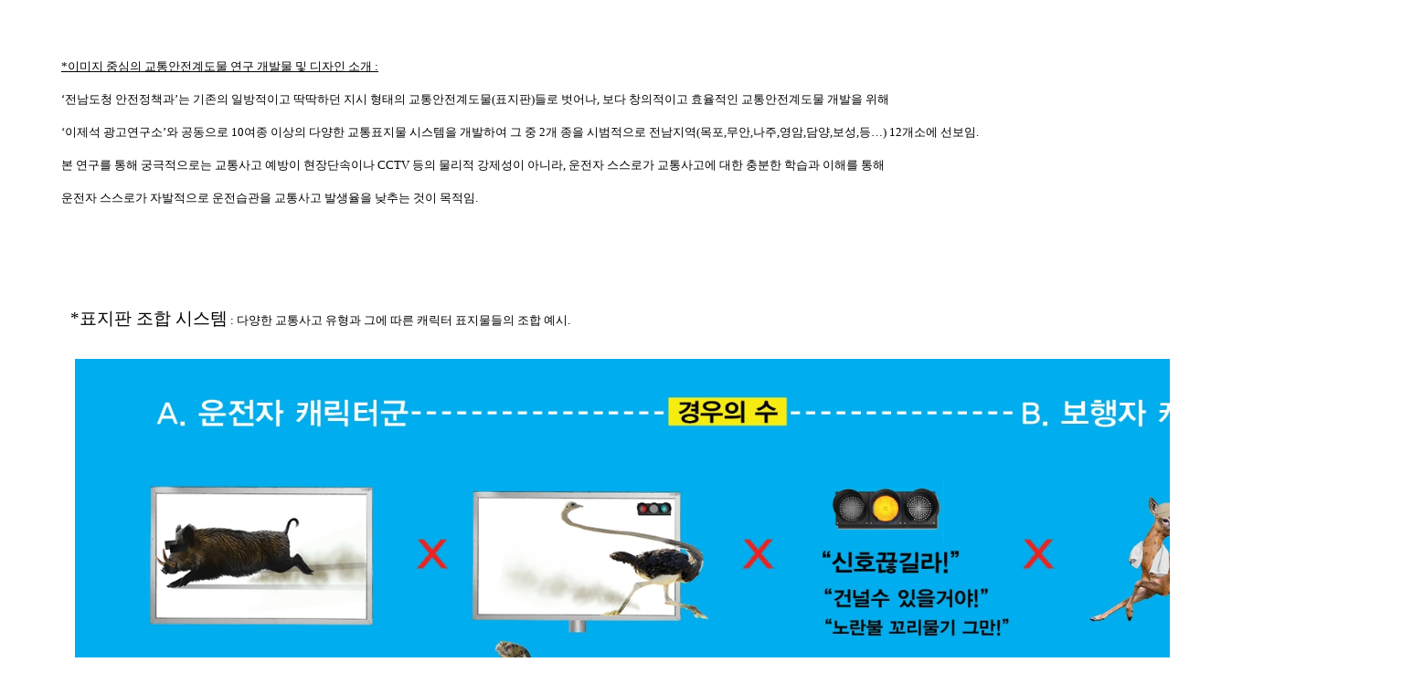

--- FILE ---
content_type: text/html
request_url: http://www.jeski.world/article_view.php?category=jeskiworld&idx=514
body_size: 15845
content:
<!DOCTYPE html PUBLIC "-//W3C//DTD XHTML 1.0 Transitional//EN" "http://www.w3.org/TR/xhtml1/DTD/xhtml1-transitional.dtd">
<html xmlns="http://www.w3.org/1999/xhtml">
<meta http-equiv="content-type" content="text/html; charset=utf-8">

<head>
    <title>Jeski Social Campaign</title>
    <link rel="stylesheet" type="text/css" href="/css/index.css"/>
	<!--<link rel="stylesheet" href="../style.css" type="text/css">-->
    <script type="text/javascript" src="/js/jquery-1.7.2.min.js"></script>
    <!-- <script type="text/javascript" src="./js/jquery.masonry.min.js"></script> -->
    <script type="text/javascript" src="/js/jquery.sprite.js"></script>
    <script type="text/javascript" src="/js/jquery.scrollTo-1.4.2-min.js"></script>
    <script type="text/javascript" src="/js/jquery.ba-hashchange.min.js"></script>
    <script type="text/javascript" src="/js/index.js"></script>
	<script type="text/javascript">
		function delChk(va) {
			if(confirm("정말 삭제하시겠습니까?")) {
				location.href='/adm/article_act.php?mode=delete&category=jeskiworld&idx='+va;
			}
		}
		function delChk2() {
			var f = document.frmSetDel;
			if(f.passwd.value.length==0) {
				alert("비밀번호를 입력해주세요.");
				return;
			}
			if(confirm("정말 삭제하시겠습니까?")) {
				f.submit();
			}
		}
		function chkMain() {
			var f = document.frmSetMain;
			var obj = document.getElementById("setMain");
			var chk = 0;
			for(var i=0;i<f.setMain.length;i++) {
				if(f.setMain[i].checked==true) {
					chk++;
				}
			}
			if(chk==0) {
				alert("효과를 선택해주세요.");
				f.setMain[0].focus();
				return;
			}
			f.submit();
		}
		function chkShow() {
			var f = document.frmSetShow;
			var obj = document.getElementById("setShow");
			var chk = 0;
			for(var i=0;i<f.setShow.length;i++) {
				if(f.setShow[i].checked==true) {
					chk++;
				}
			}
			if(chk==0) {
				alert("게시여부를 선택해주세요.");
				f.setShow[0].focus();
				return;
			}
			f.submit();
		}
	</script>
<style type="text/css">
#sns { float:right; padding : 5px 0 0 5px; vertical-align:top; }
</style>
</head>
<body>
	<div id="menu">
		<ul>
 		</ul>
	</div><br/>
	<div id="container">
		<div id="top">
			<div>
<script type="text/javascript">
// 자바스크립트에서 사용하는 전역변수 선언
var g4_path      = "..";
var g4_bbs       = "bbs";
var g4_bbs_img   = "img";
var g4_url       = "http://jeski.org";
var g4_is_member = "1";
var g4_is_admin  = "super";
var g4_bo_table  = "main";
var g4_sca       = "";
var g4_charset   = "utf-8";
var g4_cookie_domain = "";
var g4_is_gecko  = navigator.userAgent.toLowerCase().indexOf("gecko") != -1;
var g4_is_ie     = navigator.userAgent.toLowerCase().indexOf("msie") != -1;
var g4_admin = 'adm';</script>
<script type='text/javascript' src='/js/common.js'></script>
<script type="text/javascript" src="../js/sideview.js"></script>
	</div>
<table width="97%" align="center" cellpadding="0" cellspacing="0"><tr><td>
<tr> 
    <td height="150">
	<span id="writeContents">
	
	<html>
<head>
<title>제목없음</title> 
<meta http-equiv="Content-type" content="text/html; charset=utf-8" /> 
<style type="text/css" id="NamoSE__GeneralStyle"> body{font-family :굴림; color : #000000; font-size : 10pt; word-Wrap : break-word; margin: 7px 7px 0 7px;} p,li{line-height:1.2;  word-wrap: break-word; margin-top:0; margin-bottom:0;} body{overflow:auto;}.NamoSE_layoutlock_show { word-break: break-all;}
</style>

</head> 
<body>
<style> <!-- /* Font Definitions */ @font-face {font-family:"ＭＳ 明朝"; panose-1:0 0 0 0 0 0 0 0 0 0; mso-font-charset:128; mso-generic-font-family:roman; mso-font-format:other; mso-font-pitch:fixed; mso-font-signature:1 134676480 16 0 131072 0;} @font-face {font-family:바탕; panose-1:0 0 0 0 0 0 0 0 0 0; mso-font-charset:129; mso-generic-font-family:auto; mso-font-format:other; mso-font-pitch:fixed; mso-font-signature:1 151388160 16 0 524288 0;} @font-face {font-family:"Cambria Math"; panose-1:2 4 5 3 5 4 6 3 2 4; mso-font-charset:0; mso-generic-font-family:auto; mso-font-pitch:variable; mso-font-signature:3 0 0 0 1 0;} @font-face {font-family:Cambria; panose-1:2 4 5 3 5 4 6 3 2 4; mso-font-charset:0; mso-generic-font-family:auto; mso-font-pitch:variable; mso-font-signature:3 0 0 0 1 0;} @font-face {font-family:굴림; mso-font-charset:79; mso-generic-font-family:auto; mso-font-pitch:variable; mso-font-signature:-1342176593 1775729915 48 0 524447 0;} /* Style Definitions */ p.MsoNormal, li.MsoNormal, div.MsoNormal {mso-style-unhide:no; mso-style-qformat:yes; mso-style-parent:""; margin:0in; margin-bottom:.0001pt; mso-pagination:widow-orphan; font-size:12.0pt; font-family:Cambria; mso-ascii-font-family:Cambria; mso-ascii-theme-font:minor-latin; mso-fareast-font-family:"ＭＳ 明朝"; mso-fareast-theme-font:minor-fareast; mso-hansi-font-family:Cambria; mso-hansi-theme-font:minor-latin; mso-bidi-font-family:"Times New Roman"; mso-bidi-theme-font:minor-bidi; mso-fareast-language:KO;} .MsoChpDefault {mso-style-type:export-only; mso-default-props:yes; font-family:Cambria; mso-ascii-font-family:Cambria; mso-ascii-theme-font:minor-latin; mso-fareast-font-family:"ＭＳ 明朝"; mso-fareast-theme-font:minor-fareast; mso-hansi-font-family:Cambria; mso-hansi-theme-font:minor-latin; mso-bidi-font-family:"Times New Roman"; mso-bidi-theme-font:minor-bidi; mso-fareast-language:KO;} @page WordSection1 {size:8.5in 11.0in; margin:1.0in 1.25in 1.0in 1.25in; mso-header-margin:.5in; mso-footer-margin:.5in; mso-paper-source:0;} div.WordSection1 {page:WordSection1;} --> 
</style>
<style> <!-- /* Font Definitions */ @font-face {font-family:"ＭＳ 明朝"; panose-1:0 0 0 0 0 0 0 0 0 0; mso-font-charset:128; mso-generic-font-family:roman; mso-font-format:other; mso-font-pitch:fixed; mso-font-signature:1 134676480 16 0 131072 0;} @font-face {font-family:바탕; panose-1:0 0 0 0 0 0 0 0 0 0; mso-font-charset:129; mso-generic-font-family:auto; mso-font-format:other; mso-font-pitch:fixed; mso-font-signature:1 151388160 16 0 524288 0;} @font-face {font-family:"Cambria Math"; panose-1:2 4 5 3 5 4 6 3 2 4; mso-font-charset:1; mso-generic-font-family:roman; mso-font-format:other; mso-font-pitch:variable; mso-font-signature:0 0 0 0 0 0;} @font-face {font-family:Cambria; panose-1:2 4 5 3 5 4 6 3 2 4; mso-font-charset:0; mso-generic-font-family:auto; mso-font-pitch:variable; mso-font-signature:3 0 0 0 1 0;} @font-face {font-family:YDIYGO320; panose-1:2 3 5 4 0 1 1 1 1 1; mso-font-charset:78; mso-generic-font-family:auto; mso-font-pitch:variable; mso-font-signature:-2147482969 701988091 16 0 655360 0;} @font-face {font-family:굴림; mso-font-charset:79; mso-generic-font-family:auto; mso-font-pitch:variable; mso-font-signature:-1342176593 1775729915 48 0 524447 0;} /* Style Definitions */ p.MsoNormal, li.MsoNormal, div.MsoNormal {mso-style-unhide:no; mso-style-qformat:yes; mso-style-parent:""; margin:0in; margin-bottom:.0001pt; mso-pagination:widow-orphan; font-size:12.0pt; font-family:Cambria; mso-ascii-font-family:Cambria; mso-ascii-theme-font:minor-latin; mso-fareast-font-family:"ＭＳ 明朝"; mso-fareast-theme-font:minor-fareast; mso-hansi-font-family:Cambria; mso-hansi-theme-font:minor-latin; mso-bidi-font-family:"Times New Roman"; mso-bidi-theme-font:minor-bidi; mso-fareast-language:KO;} .MsoChpDefault {mso-style-type:export-only; mso-default-props:yes; font-family:Cambria; mso-ascii-font-family:Cambria; mso-ascii-theme-font:minor-latin; mso-fareast-font-family:"ＭＳ 明朝"; mso-fareast-theme-font:minor-fareast; mso-hansi-font-family:Cambria; mso-hansi-theme-font:minor-latin; mso-bidi-font-family:"Times New Roman"; mso-bidi-theme-font:minor-bidi; mso-fareast-language:KO;} @page WordSection1 {size:8.5in 11.0in; margin:1.0in 1.25in 1.0in 1.25in; mso-header-margin:.5in; mso-footer-margin:.5in; mso-paper-source:0;} div.WordSection1 {page:WordSection1;} -->
</style>
<style> <!-- /* Font Definitions */ @font-face {font-family:"ＭＳ 明朝"; panose-1:0 0 0 0 0 0 0 0 0 0; mso-font-charset:128; mso-generic-font-family:roman; mso-font-format:other; mso-font-pitch:fixed; mso-font-signature:1 134676480 16 0 131072 0;} @font-face {font-family:바탕; panose-1:0 0 0 0 0 0 0 0 0 0; mso-font-charset:129; mso-generic-font-family:auto; mso-font-format:other; mso-font-pitch:fixed; mso-font-signature:1 151388160 16 0 524288 0;} @font-face {font-family:"Cambria Math"; panose-1:2 4 5 3 5 4 6 3 2 4; mso-font-charset:1; mso-generic-font-family:roman; mso-font-format:other; mso-font-pitch:variable; mso-font-signature:0 0 0 0 0 0;} @font-face {font-family:Cambria; panose-1:2 4 5 3 5 4 6 3 2 4; mso-font-charset:0; mso-generic-font-family:auto; mso-font-pitch:variable; mso-font-signature:3 0 0 0 1 0;} @font-face {font-family:굴림; mso-font-charset:79; mso-generic-font-family:auto; mso-font-pitch:variable; mso-font-signature:-1342176593 1775729915 48 0 524447 0;} /* Style Definitions */ p.MsoNormal, li.MsoNormal, div.MsoNormal {mso-style-unhide:no; mso-style-qformat:yes; mso-style-parent:""; margin:0in; margin-bottom:.0001pt; mso-pagination:widow-orphan; font-size:12.0pt; font-family:Cambria; mso-ascii-font-family:Cambria; mso-ascii-theme-font:minor-latin; mso-fareast-font-family:"ＭＳ 明朝"; mso-fareast-theme-font:minor-fareast; mso-hansi-font-family:Cambria; mso-hansi-theme-font:minor-latin; mso-bidi-font-family:"Times New Roman"; mso-bidi-theme-font:minor-bidi; mso-fareast-language:KO;} .MsoChpDefault {mso-style-type:export-only; mso-default-props:yes; font-family:Cambria; mso-ascii-font-family:Cambria; mso-ascii-theme-font:minor-latin; mso-fareast-font-family:"ＭＳ 明朝"; mso-fareast-theme-font:minor-fareast; mso-hansi-font-family:Cambria; mso-hansi-theme-font:minor-latin; mso-bidi-font-family:"Times New Roman"; mso-bidi-theme-font:minor-bidi; mso-fareast-language:KO;} @page WordSection1 {size:8.5in 11.0in; margin:1.0in 1.25in 1.0in 1.25in; mso-header-margin:.5in; mso-footer-margin:.5in; mso-paper-source:0;} div.WordSection1 {page:WordSection1;} -->
</style><br />
<br />

<p style="margin-bottom: 16px; line-height: 150%;"><u><span style="font-size: 10pt; line-height: 150%; font-family: 굴림; color: black;">*이미지 중심의 교통안전계도물 연구 개발물 및 디자인 </span></u><u><span style="font-size: 10pt; line-height: 150%; font-family: 굴림; color: black;">소개 </span></u><u><span style="font-size: 10pt; line-height: 150%; font-family: 굴림; color: black;">:</span></u><u><span style="font-size: 10pt; line-height: 150%; font-family: 굴림; color: black;"></span></u></p>
<p style="margin-bottom: 16px; line-height: 150%;"><span style="font-size: 10pt; line-height: 150%; font-family: 굴림; color: black;">&lsquo;전남도청 안전정책과&rsquo;는 기존의 </span><span style="font-size: 10pt; line-height: 150%; font-family: 굴림; color: black;">일방적이고 딱딱하던 지시 형태의 교통안전계도물</span><span style="font-size: 10pt; line-height: 150%; font-family: 굴림; color: black;">(표지판)</span><span style="font-size: 10pt; line-height: 150%; font-family: 굴림; color: black;">들로 벗어나</span><span style="font-size: 10pt; line-height: 150%; font-family: 굴림; color: black;">, 보다 창의적</span><span style="font-size: 10pt; line-height: 150%; font-family: 굴림; color: black;">이고 </span><span style="font-size: 10pt; line-height: 150%; font-family: 굴림; color: black;">효율적인 교통안전계도물 개발을 위해</span><span style="font-size: 10pt; line-height: 150%; font-family: 굴림; color: black;"><br /></span></p>
<p style="margin-bottom: 16px; line-height: 150%;"><span style="font-size: 10pt; line-height: 150%; font-family: 굴림; color: black;">&lsquo;</span><span style="font-size: 10pt; line-height: 150%; font-family: 굴림; color: black;">이제석 광고연구소</span><span style="font-size: 10pt; line-height: 150%; font-family: 굴림; color: black;">&rsquo;</span><span style="font-size: 10pt; line-height: 150%; font-family: 굴림; color: black;">와 공동으로</span><span style="font-size: 10pt; line-height: 150%; font-family: 굴림; color: black;"> 10여종 이상의 다양한 교통표지물 시스템을 개발하여 </span><span style="font-size: 10pt; line-height: 150%; font-family: 굴림; color: black;">그 중 </span><span style="font-size: 10pt; line-height: 150%; font-family: 굴림; color: black;">2</span><span style="font-size: 10pt; line-height: 150%; font-family: 굴림; color: black;">개 </span><span style="font-size: 10pt; line-height: 150%; font-family: 굴림; color: black;">종을 시범적으로 </span><span style="font-size: 10pt; line-height: 150%; font-family: 굴림; color: black;">전남지역</span><span style="font-size: 10pt; line-height: 150%; font-family: 굴림; color: black;">(목포,무안,나주,영암,담양,보성,등&hellip;) 12개소에 </span><span style="font-size: 10pt; line-height: 150%; font-family: 굴림; color: black;">선보</span><span style="font-size: 10pt; line-height: 150%; font-family: 굴림; color: black;">임</span><span style="font-size: 10pt; line-height: 150%; font-family: 굴림; color: black;">.</span></p>
<p style="margin-bottom: 16px; line-height: 150%;"><span style="font-size: 10pt; line-height: 150%; font-family: 굴림; color: black;">본 연구를 통해 궁극적으로는 교통사고 예방이 현장</span><span style="font-size: 10pt; line-height: 150%; font-family: 굴림; color: black;">단속이나</span><span style="font-size: 10pt; line-height: 150%; font-family: 굴림; color: black;"> CCTV 등의 물리적 강제</span><span style="font-size: 10pt; line-height: 150%; font-family: 굴림; color: black;">성</span><span style="font-size: 10pt; line-height: 150%; font-family: 굴림; color: black;">이 아니라</span><span style="font-size: 10pt; line-height: 150%; font-family: 굴림; color: black;">,</span><span style="font-size: 10pt; line-height: 150%; font-family: 굴림; color: black;"> 운전자 스스로가 </span><span style="font-size: 10pt; line-height: 150%; font-family: 굴림; color: black;">교통사고에 대한 충분한 학습과 이해를 통해<br /></span></p>
<p style="margin-bottom: 16px; line-height: 150%;"><span style="font-size: 10pt; line-height: 150%; font-family: 굴림; color: black;">운전자 스스로가 자발적으로 운전습관을 교통사고 발생</span><span style="font-size: 10pt; line-height: 150%; font-family: 굴림; color: black;">율을 낮추는 것이 </span><span style="font-size: 10pt; line-height: 150%; font-family: 굴림; color: black;">목적임</span><span style="font-size: 10pt; line-height: 150%; font-family: 굴림; color: black;">.</span></p><br />
<br />
<br />
<br />
<br />
<br />

<p style="margin-bottom: 16px; line-height: 150%;"><span style="font-size: 10pt; line-height: 150%; font-family: 굴림; color: black;"><span style="font-size: 14pt;">&nbsp; *표지판 조합 시스템</span> : 다양한 교통사고 유형과 그에 따른 캐릭터 표지물들의 조합 예시.<br /></span></p><br />

<div><img alt="undefined" src="http://jeski.org/data/cheditor4/1901/1546661658_%EC%8B%A0%ED%98%B8%EC%9C%84%EB%B0%98%EC%9A%A9%20%EA%B3%84%EB%8F%84%EB%AC%BC%20%EC%8B%A0%ED%98%B8%EC%B2%B4%EA%B3%84%201.jpg" style="padding-left: 15px; border: 0px solid rgb(205, 205, 205); width: 1415px; height: 1010px;" /><br />
<u><br /></u></div>
<div><u>기본 전략: <br /></u></div>
<div><br />

<p style="margin-bottom: 16px; line-height: 150%;"><span style="font-size: 10pt; line-height: 150%; font-family: 굴림; color: black;">본 연구의 고예방 전략은 운전자</span><span style="font-size: 10pt; line-height: 150%; font-family: 굴림; color: black;">들</span><span style="font-size: 10pt; line-height: 150%; font-family: 굴림; color: black;">에게 사고다발구간에 </span><span style="font-size: 10pt; line-height: 150%; font-family: 굴림; color: black;">상세한 설명과 이해를 통해</span><span style="font-size: 10pt; line-height: 150%; font-family: 굴림; color: black;"> </span><span style="font-size: 10pt; line-height: 150%; font-family: 굴림; color: black;">사고의</span><span style="font-size: 10pt; line-height: 150%; font-family: 굴림; color: black;"> 유형과 원인을</span><span style="font-size: 10pt; line-height: 150%; font-family: 굴림; color: black;"> 사전에</span><span style="font-size: 10pt; line-height: 150%; font-family: 굴림; color: black;"> 운전자 로 하여금 미리 학습시켜</span><span style="font-size: 10pt; line-height: 150%; font-family: 굴림; color: black;">, 사고구간 진입 시 사전 예측을 통해 사고발생을 미연에 방지하고자 함</span><span style="font-size: 10pt; line-height: 150%; font-family: 굴림; color: black;">.</span></p>
<p style="margin-bottom: 16px; line-height: 150%;"><span style="font-size: 10pt; line-height: 150%; font-family: 굴림; color: black;">보는 이들로 하여금 교통사고의 장면에 대해 부정적이고 혐오스러운 느낌을 덜어 줌과 동시에</span><span style="font-size: 10pt; line-height: 150%; font-family: 굴림; color: black;"> 전 연령층이 누구나 쉽고 빨리 이해시키고자 각 상황별 야생동물 캐릭터를 도입하여<br /></span></p>
<p style="margin-bottom: 16px; line-height: 150%;"><span style="font-size: 10pt; line-height: 150%; font-family: 굴림; color: black;">다양한 조합이 가능한 형태의 표지물 디자인 체계를 개발하였음.</span></p>
<p style="margin-bottom: 16px; line-height: 150%;"><span style="font-size: 10pt; line-height: 150%; font-family: 굴림; color: black;">주로 </span><span style="font-size: 10pt; line-height: 150%; font-family: 굴림; color: black;">글씨위주의 표현방식</span><span style="font-size: 10pt; line-height: 150%; font-family: 굴림; color: black;"> </span><span style="font-size: 10pt; line-height: 150%; font-family: 굴림; color: black;">보다 시각적이고 직관적인 표현방식</span><span style="font-size: 10pt; line-height: 150%; font-family: 굴림; color: black;">의 도입을 통해</span><span style="font-size: 10pt; line-height: 150%; font-family: 굴림; color: black;">,</span><span style="font-size: 10pt; line-height: 150%; font-family: 굴림; color: black;"> 보다 폭넓은 대상의 운전자들에게 </span><span style="font-size: 10pt; line-height: 150%; font-family: 굴림; color: black;">더 쉽고 빠른 </span><span style="font-size: 10pt; line-height: 150%; font-family: 굴림; color: black;">주목성과 전달력을 높히</span><span style="font-size: 10pt; line-height: 150%; font-family: 굴림; color: black;">고자 기획되었음.</span><span style="font-size: 10pt; line-height: 150%; font-family: 굴림; color: black;"><br /></span></p>
<p style="margin-bottom: 16px; line-height: 150%;"><span style="font-size: 10pt; line-height: 150%; font-family: 굴림; color: black;"><br /></span></p>
<p style="margin-bottom: 16px; line-height: 150%;"><span style="font-size: 10pt; line-height: 150%; font-family: 굴림; color: black;"><br /></span></p></div><br />

<div><img alt="undefined" src="http://jeski.org/data/cheditor4/1901/1546661659_%EC%8B%A0%ED%98%B8%EC%9C%84%EB%B0%98%EC%9A%A9%20%EA%B3%84%EB%8F%84%EB%AC%BC%20%EC%8B%A0%ED%98%B8%EC%B2%B4%EA%B3%84%202.jpg" style="padding-left: 15px; border: 0px solid rgb(205, 205, 205); width: 1463px; height: 1032px;" /><br />
<br />
<br /></div><br />

<div><br /></div>
<div><br /></div>
<div><br /></div>
<div><br /></div>
<div><br /></div>
<div><br />
<span style="font-size: 12pt;"><u>*신호위반 사고다발 교차로 구간용 시안 예시: </u></span><br />
<br /></div><br />

<div>
<p style="margin-bottom: 16px; line-height: 150%;"><span style="font-size: 8pt; line-height: 150%; font-family: 굴림; color: black;">도안 설명: 두개가 나란히 설치된 대형 광고판(높이약 5m/너비 약8m)에는 난폭한 두마리의 야생동물이 서로 달려와서 충돌하고 있고 이에 맞게 실제 표지물은 서로 기울어져 부딪쳐서 모서리가 찌그러져 있다.<br /></span></p>
<p style="margin-bottom: 16px; line-height: 150%;"><span style="font-size: 8pt; line-height: 150%; font-family: 굴림; color: black;">교차로 신호위반 사고 가운데 가장 빈번히 발생하는 사고 유형을 선정하여 각 사고 차량의 상황과</span><span style="font-size: 8pt; line-height: 150%; font-family: 굴림; color: black;"><span style="font-size: 8pt; line-height: 150%; font-family: 굴림; color: black;"> 운전자 심리 상태를 </span> 동물 캐릭터에 빗대어 연출하여<br /></span></p>
<p style="margin-bottom: 16px; line-height: 150%;"><span style="font-size: 8pt; line-height: 150%; font-family: 굴림; color: black;">사고 구간의 가장 대표적인 사고 유형을 간접적으로 교육 계몽시키고자 하는 의도를 담고 있음,<br /></span></p><br /></div><br />

<div><img alt="undefined" src="http://jeski.org/data/cheditor4/1901/1546661665_%EC%8B%A0%ED%98%B8%EC%9C%84%EB%B0%98%EC%9A%A9%20%EA%B3%84%EB%8F%84%EB%AC%BC%20%ED%98%84%EC%9E%A5%EC%82%AC%EC%A7%84%201.png" style="padding-left: 15px; border: 0px solid rgb(205, 205, 205); width: 1415px; height: 1039px;" /><br />
<br />
<br />
<br />
<br />
<br />
<br />
<br />
<br />
<br />
<br />

<div><img alt="undefined" src="http://jeski.org/data/cheditor4/1901/1546661663_%EC%8B%A0%ED%98%B8%EC%9C%84%EB%B0%98%EC%9A%A9%20%EA%B3%84%EB%8F%84%EB%AC%BC%20%ED%98%84%EC%9E%A5%EC%82%AC%EC%A7%84%20%202.png" style="padding-left: 15px; border: 0px solid rgb(205, 205, 205); width: 1415px; height: 984px;" /><br />
<br />
<br />
<br />
<br /></div><br />
<br />
<br />
<br />

<div><img alt="undefined" src="http://jeski.org/data/cheditor4/1901/1546661649_%EC%8A%A4%ED%81%AC%EB%A6%B0%EC%83%B7%202018-03-19%20%EC%98%A4%EC%A0%84%2010.36.44.png" style="padding-left: 15px; border: 0px solid rgb(205, 205, 205); width: 908px; height: 636px;" /><img alt="undefined" src="http://jeski.org/data/cheditor4/1901/1546661651_%EC%8A%A4%ED%81%AC%EB%A6%B0%EC%83%B7%202018-03-19%20%EC%98%A4%EC%A0%84%2010.36.53.png" style="padding-left: 15px; border: 0px solid rgb(205, 205, 205); width: 481px; height: 635px;" /><br />
<br />
<br /></div>
<div><img alt="undefined" src="http://jeski.org/data/cheditor4/1901/1546661653_%EC%8A%A4%ED%81%AC%EB%A6%B0%EC%83%B7%202018-05-03%20%EC%98%A4%ED%9B%84%201.58.23.png" style="padding-left: 15px; border: 0px solid rgb(205, 205, 205); width: 455px; height: 225px;" /><img alt="undefined" src="http://jeski.org/data/cheditor4/1901/1546661656_%EC%8A%A4%ED%81%AC%EB%A6%B0%EC%83%B7%202018-05-03%20%EC%98%A4%ED%9B%84%201.59.16.png" style="padding-left: 15px; border: 0px solid rgb(205, 205, 205); width: 455px; height: 223px;" /><br />
<br />
<br /></div><br />
<br />

<div><br /></div>&nbsp; *기타 그밖의 다양한 사고 유형과 주의 사항에 대한 경각성 메세지를 담은 동물 케릭터들. <br />

<div>
<p><img alt="undefined" src="http://jeski.org/data/cheditor4/1901/1546661990_%EC%8B%A0%ED%98%B8%EC%9C%84%EB%B0%98%EC%9A%A9%20%EA%B3%84%EB%8F%84%EB%AC%BC%20%EC%8B%A0%ED%98%B8%EC%B2%B4%EA%B3%84%204-1.jpg" style="padding-left: 15px; border: 0px solid rgb(205, 205, 205); width: 1415px; height: 687px;" /></p>
<p><br /></p>
<p><br /></p>
<p><br /></p>
<p><img src="http://jeski.org/data/namo/images/000037/스크린샷_2025-02-27_오후_7.17.55.jpg" style="vertical-align: baseline; border: 0px solid rgb(0, 0, 0); margin-right: 9px; margin-bottom: 9px; width: 1200px; height: 848px;" title="" alt="" /></p>
<p><br /></p>
<p><img src="http://jeski.org/data/namo/images/000037/%E1%84%89%E1%85%B3%E1%84%8F%E1%85%B3%E1%84%85%E1%85%B5%E1%86%AB%E1%84%89%E1%85%A3%E1%86%BA_2025-02-27_%E1%84%8B%E1%85%A9%E1%84%92%E1%85%AE_7.19.29.jpg" style="vertical-align: baseline; border: 0px solid rgb(0, 0, 0); margin-right: 9px; margin-bottom: 9px; width: 1200px; height: 848px;" title="" alt="" /></p>
<p><br /></p>
<p><br /></p>
<p><br /></p>
<p><br /></p>
<p><br /></p>
<p><br /></p>
<p><br /></p>
<p><img src="http://jeski.org/data/namo/images/000037/스크린샷_2025-02-27_오후_7.18.00.jpg" style="vertical-align: baseline; border: 0px solid rgb(0, 0, 0); margin-right: 9px; margin-bottom: 9px; width: 600px; height: 423px;" alt="" /><img src="http://jeski.org/data/namo/images/000037/스크린샷_2025-02-27_오후_7.18.03.jpg" style="vertical-align: baseline; border: 0px solid rgb(0, 0, 0); margin-right: 9px; margin-bottom: 9px; width: 600px; height: 424px;" alt="" /></p>
<p><img src="http://jeski.org/data/namo/images/000037/스크린샷_2025-02-27_오후_7.18.06.jpg" style="vertical-align: baseline; border: 0px solid rgb(0, 0, 0); margin-right: 9px; margin-bottom: 9px; width: 600px; height: 425px;" alt="" /><img src="http://jeski.org/data/namo/images/000037/스크린샷_2025-02-27_오후_7.18.10.jpg" style="vertical-align: baseline; border: 0px solid rgb(0, 0, 0); margin-right: 9px; margin-bottom: 9px; width: 600px; height: 424px;" alt="" /></p>
<p><img src="http://jeski.org/data/namo/images/000037/스크린샷_2025-02-27_오후_7.18.13.jpg" style="vertical-align: baseline; border: 0px solid rgb(0, 0, 0); margin-right: 9px; margin-bottom: 9px; width: 600px; height: 422px;" alt="" /><img src="http://jeski.org/data/namo/images/000037/스크린샷_2025-02-27_오후_7.18.16.jpg" style="vertical-align: baseline; border: 0px solid rgb(0, 0, 0); margin-right: 9px; margin-bottom: 9px; width: 600px; height: 423px;" alt="" /></p>
<p><img src="http://jeski.org/data/namo/images/000037/스크린샷_2025-02-27_오후_7.18.19.jpg" style="vertical-align: baseline; border: 0px solid rgb(0, 0, 0); margin-right: 9px; margin-bottom: 9px; width: 600px; height: 424px;" alt="" /><img src="http://jeski.org/data/namo/images/000037/스크린샷_2025-02-27_오후_7.18.22.jpg" style="vertical-align: baseline; border: 0px solid rgb(0, 0, 0); margin-right: 9px; margin-bottom: 9px; width: 600px; height: 424px;" alt="" /></p>
<p><img src="http://jeski.org/data/namo/images/000037/스크린샷_2025-02-27_오후_7.18.25.jpg" style="vertical-align: baseline; border: 0px solid rgb(0, 0, 0); margin-right: 9px; margin-bottom: 9px; width: 600px; height: 424px;" alt="" /><img src="http://jeski.org/data/namo/images/000037/스크린샷_2025-02-27_오후_7.18.29.jpg" style="vertical-align: baseline; border: 0px solid rgb(0, 0, 0); margin-right: 9px; margin-bottom: 9px; width: 600px; height: 423px;" alt="" /></p>
<p><img src="http://jeski.org/data/namo/images/000037/스크린샷_2025-02-27_오후_7.18.32.jpg" style="vertical-align: baseline; border: 0px solid rgb(0, 0, 0); margin-right: 9px; margin-bottom: 9px; width: 600px; height: 423px;" alt="" /><img src="http://jeski.org/data/namo/images/000037/스크린샷_2025-02-27_오후_7.18.40.jpg" style="vertical-align: baseline; border: 0px solid rgb(0, 0, 0); margin-right: 9px; margin-bottom: 9px; width: 600px; height: 422px;" alt="" /></p>
<p><br /></p>
<p><br /></p>
<p><br /></p>
<p><br /></p>
<p><br /></p>
<p><br /></p>
<p><br /></p>
<p><br /></p>
<p><br /></p>
<p><br /></p>
<p><img src="http://jeski.org/data/namo/images/000037/스크린샷_2025-02-27_오후_7.18.59.jpg" style="vertical-align: baseline; border: 0px solid rgb(0, 0, 0); margin-right: 9px; margin-bottom: 9px; width: 600px; height: 852px;" alt="" /><img src="http://jeski.org/data/namo/images/000037/스크린샷_2025-02-27_오후_7.19.03.jpg" style="vertical-align: baseline; border: 0px solid rgb(0, 0, 0); margin-right: 9px; margin-bottom: 9px; width: 600px; height: 858px;" alt="" /></p>
<p><img src="http://jeski.org/data/namo/images/000037/스크린샷_2025-02-27_오후_7.19.07.jpg" style="vertical-align: baseline; border: 0px solid rgb(0, 0, 0); margin-right: 9px; margin-bottom: 9px; width: 600px; height: 852px;" alt="" /><img src="http://jeski.org/data/namo/images/000037/스크린샷_2025-02-27_오후_7.19.12.jpg" style="vertical-align: baseline; border: 0px solid rgb(0, 0, 0); margin-right: 9px; margin-bottom: 9px; width: 600px; height: 852px;" alt="" /></p>
<p><img src="http://jeski.org/data/namo/images/000037/스크린샷_2025-02-27_오후_7.19.15.jpg" style="vertical-align: baseline; border: 0px solid rgb(0, 0, 0); margin-right: 9px; margin-bottom: 9px; width: 600px; height: 853px;" alt="" /><img src="http://jeski.org/data/namo/images/000037/스크린샷_2025-02-27_오후_7.19.19.jpg" style="vertical-align: baseline; border: 0px solid rgb(0, 0, 0); margin-right: 9px; margin-bottom: 9px; width: 600px; height: 843px;" alt="" /></p>
<p><br /></p>
<p><br /></p>
<p><br /></p>
<p><br /></p>
<p><br /></p>
<p><img src="http://jeski.org/data/namo/images/000037/스크린샷_2025-02-27_오후_7.19.57.jpg" style="vertical-align: baseline; border: 0px solid rgb(0, 0, 0); margin-right: 9px; margin-bottom: 9px; width: 400px; height: 282px;" alt="" /><img src="http://jeski.org/data/namo/images/000037/스크린샷_2025-02-27_오후_7.19.35.jpg" style="vertical-align: baseline; border: 0px solid rgb(0, 0, 0); margin-right: 9px; margin-bottom: 9px; width: 400px; height: 283px;" alt="" /><img src="http://jeski.org/data/namo/images/000037/스크린샷_2025-02-27_오후_7.19.38.jpg" style="vertical-align: baseline; border: 0px solid rgb(0, 0, 0); margin-right: 9px; margin-bottom: 9px; width: 400px; height: 281px;" alt="" /></p>
<p><img src="http://jeski.org/data/namo/images/000037/스크린샷_2025-02-27_오후_7.19.41.jpg" style="vertical-align: baseline; border: 0px solid rgb(0, 0, 0); margin-right: 9px; margin-bottom: 9px; width: 400px; height: 281px;" alt="" /><img src="http://jeski.org/data/namo/images/000037/스크린샷_2025-02-27_오후_7.19.44.jpg" style="vertical-align: baseline; border: 0px solid rgb(0, 0, 0); margin-right: 9px; margin-bottom: 9px; width: 400px; height: 282px;" alt="" /><img src="http://jeski.org/data/namo/images/000037/스크린샷_2025-02-27_오후_7.19.47.jpg" style="vertical-align: baseline; border: 0px solid rgb(0, 0, 0); margin-right: 9px; margin-bottom: 9px; width: 400px; height: 282px;" alt="" /></p>
<p><img src="http://jeski.org/data/namo/images/000038/스크린샷_2025-02-27_오후_7.19.50.jpg" style="vertical-align: baseline; border: 0px solid rgb(0, 0, 0); margin-right: 9px; margin-bottom: 9px; width: 400px; height: 282px;" alt="" /><img src="http://jeski.org/data/namo/images/000038/스크린샷_2025-02-27_오후_7.19.53.jpg" style="vertical-align: baseline; border: 0px solid rgb(0, 0, 0); margin-right: 9px; margin-bottom: 9px; width: 400px; height: 282px;" alt="" /><img src="http://jeski.org/data/namo/images/000038/스크린샷_2025-02-27_오후_7.20.00.jpg" style="vertical-align: baseline; border: 0px solid rgb(0, 0, 0); margin-right: 9px; margin-bottom: 9px; width: 400px; height: 282px;" alt="" /></p>
<p><img src="http://jeski.org/data/namo/images/000037/스크린샷_2025-02-27_오후_7.20.03.jpg" style="vertical-align: baseline; border: 0px solid rgb(0, 0, 0); margin-right: 9px; margin-bottom: 9px; width: 400px; height: 281px;" alt="" /><img src="http://jeski.org/data/namo/images/000038/스크린샷_2025-02-27_오후_7.20.06_1.jpg" style="vertical-align: baseline; border: 0px solid rgb(0, 0, 0); width: 400px; height: 280px;" alt="" /><br />
<br />
<br />
<br />
<br />
<br /></p></div><br />
<br />
<br />
<br /></div>
</body>
</html>	
	</span>
	</td>
</tr>
</table>

<div style="height:1px; line-height:1px; font-size:1px; background-color:#ddd; clear:both;">&nbsp;</div>
<div id="sns">
<!-- AddThis Button BEGIN -->
<div style="float:left;vertical-align:top;">
<img src="/image/icon/kakaostory.png" style="cursor:pointer;vertical-align:top;height:20px;" alt="카카오스토리로 공유" border="0" onclick="kakaostory_share();">

<a href="javascript:band_share();"><img src="/image/icon/band.png" alt="네이버 밴드로 공유" border="0" style="vertical-align:top;height:20px;"></a>
</div>
<div class="addthis_toolbox addthis_default_style ">

<a class="addthis_button_facebook_like" fb:like:layout="button_count"></a>
<a class="addthis_button_tweet"></a>
<a class="addthis_button_joliprint"> </a>
<a class="addthis_button_email"> </a> 
<a class="addthis_counter addthis_pill_style"></a>
</div>
<script type="text/javascript">var addthis_config = {"data_track_addressbar":true};</script>
<script type="text/javascript" src="http://s7.addthis.com/js/250/addthis_widget.js#pubid=ra-5020a3f71bf855b5"></script>
<script type="text/javascript">
<!--
	//SNS 등 sharer 처리

	function unescapeXml(str){
		str = str.replace(new RegExp("&amp;",'g'), "&");
		str = str.replace(new RegExp("&lt;",'g'), "<");
		str = str.replace(new RegExp("&gt;",'g'), ">");
		str = str.replace(new RegExp("&apos;",'g'), "'");
		str = str.replace(new RegExp("&quot;",'g'), "\"");
		str = str.replace(new RegExp("&#039;",'g'), "'");
		return str;
	}

	function twitter_share(){
		var text = '2018 사고유형별 조합형 난폭운전예방 광고시스템 개발'동물'편 _전남도청 안전정책과';
		var url = "http://jeski.org/article_view.php?category=jeskiworld&idx=514";
		var snsUrl = "http://twitter.com/home?status="+encodeURIComponent(text)+" "+ url;
		var popup = window.open(snsUrl, "_snsPopupWindow", "width=500, height=500");
		popup.focus();
	}

	function facebook_share(){
		var text = '2018 사고유형별 조합형 난폭운전예방 광고시스템 개발'동물'편 _전남도청 안전정책과';
		var url = "http://jeski.org/article_view.php?category=jeskiworld&idx=514";
		var image = "http://yourdomain.com/image/image.jpg"
		var summary = "내용요약글"
		var snsUrl = "http://www.facebook.com/sharer.php?u="+encodeURIComponent(url)+"&t="+encodeURIComponent(text)+"&i="+encodeURIComponent(image);

		var popup= window.open(snsUrl, "_snsPopupWindow", "width=500, height=500");
		popup.focus();
	}

	function kakaostory_share(){
		var title = '2018 사고유형별 조합형 난폭운전예방 광고시스템 개발'동물'편 _전남도청 안전정책과';
        title = title.substring(0,100);
        title = unescapeXml(title);
        title = title.replace(/\&(amp;)?/ig, ""); // 카스인경우 &amp; 등록시 글자 짤림

		var url = "http://jeski.org/article_view.php?category=jeskiworld&idx=514";
		var snsUrl = "https://story.kakao.com/share?url="+encodeURIComponent(url);

		var popup= window.open(snsUrl, "_snsPopupWindow", "width=500, height=500");
		popup.focus();
	}

	function band_share(){

		var title = '2018 사고유형별 조합형 난폭운전예방 광고시스템 개발'동물'편 _전남도청 안전정책과';
		var url = "http://jeski.org/article_view.php?category=jeskiworld&idx=514";
		var snsUrl = "http://www.band.us/plugin/share?body="+encodeURIComponent(title)+"&route="+encodeURIComponent(url);

		var popup= window.open(snsUrl, "_snsPopupWindow", "width=500, height=500");
		popup.focus();
	}


//-->
</script>
<!-- AddThis Button END --> 
</div>

<br>

<table width="100%" cellspacing="0" cellpadding="0" border=0 align="center">
<form name="fboardlist" method="post" style="margin:0px;">
<input type="hidden" name="category" value="jeskiworld">

<tr>
	<td>
<div id="bottom">
	<div id="public">
		<div class="bottom_container" id="public_container">
<div class='box' style='border:solid 0px #EFEFEF'><table cellpadding='2' cellspacing='0' border=0><tr valign='top'><td style='border:solid 0px #EFEFEF;' align='left'><a href='article_view.php?category=jeskiworld&idx=252'><img src='/data/file/testjeski/thumb/42' width="" height="" border=0></a></td></tr><tr align=left><td valign='top'><a href='article_view.php?category=jeskiworld&idx=252'><font style='font-size:8pt;'>About us</font/></a></td></tr><tr height='20'><td>&nbsp;</td></tr></table></div>
<div class='box' style='border:solid 0px #EFEFEF'><table cellpadding='2' cellspacing='0' border=0><tr valign='top'><td style='border:solid 0px #EFEFEF;' align='left'><a href='article_view.php?category=jeskiworld&idx=86'><img src='/data/file/main/thumb/2' width="" height="" border=0></a></td></tr><tr align=left><td valign='top'><a href='article_view.php?category=jeskiworld&idx=86'><font style='font-size:8pt;'>'누군가에게는 이 계단이 에베레스트산입니다.'<br> 2007 장애인시설확충을 위한 환경디자인<br>'For some, it's Mt. Everest.'</font/></a></td></tr><tr height='20'><td>&nbsp;</td></tr></table></div>
<div class='box' style='border:solid 0px #EFEFEF'><table cellpadding='2' cellspacing='0' border=0><tr valign='top'><td style='border:solid 0px #EFEFEF;' align='left'><a href='article_view.php?category=jeskiworld&idx=110'><img src='/data/file/main/thumb/31' width="" height="" border=0></a></td></tr><tr align=left><td valign='top'><a href='article_view.php?category=jeskiworld&idx=110'><font style='font-size:8pt;'>"많이 피울수록 생일잔치가 줄어듭니다." <br>2008 금연홍보물 디자인 <br>The more you smoke, the less you celebrate.</font/></a></td></tr><tr height='20'><td>&nbsp;</td></tr></table></div>
<div class='box' style='border:solid 0px #EFEFEF'><table cellpadding='2' cellspacing='0' border=0><tr valign='top'><td style='border:solid 0px #EFEFEF;' align='left'><a href='article_view.php?category=jeskiworld&idx=87'><img src='/data/file/main/thumb/3' width="" height="" border=0></a></td></tr><tr align=left><td valign='top'><a href='article_view.php?category=jeskiworld&idx=87'><font style='font-size:8pt;'>2008 평화반전 캠페인 "뿌린대로 거두리라" with G.C.P<br>Anti-war poster campaign "What goes around, comes around. "</font/></a></td></tr><tr height='20'><td>&nbsp;</td></tr></table></div>
<div class='box' style='border:solid 0px #EFEFEF'><table cellpadding='2' cellspacing='0' border=0><tr valign='top'><td style='border:solid 0px #EFEFEF;' align='left'><a href='article_view.php?category=jeskiworld&idx=602'><img src='/data/jeski/thumb_237479620__66464.jpg' width="400" height="295" border=0></a></td></tr><tr align=left><td valign='top'><a href='article_view.php?category=jeskiworld&idx=602'><font style='font-size:8pt;'>2024 스위스 제네바  UN UPR (Universal Periodic Review) 46th Session, <br>북한인권문제 규탄캠페인 Arrest One, Save Millions 편 X PSCORE</font/></a></td></tr><tr height='20'><td>&nbsp;</td></tr></table></div>
<div class='box' style='border:solid 0px #EFEFEF'><table cellpadding='2' cellspacing='0' border=0><tr valign='top'><td style='border:solid 0px #EFEFEF;' align='left'><a href='article_view.php?category=jeskiworld&idx=74'><img src='/data/file/commercial/thumb/99' width="" height="" border=0></a></td></tr><tr align=left><td valign='top'><a href='article_view.php?category=jeskiworld&idx=74'><font style='font-size:8pt;'>"한그루의 나무도 소중히..."  <br> 브라질 산림숲 보호를 위한 게몽포스터 디자인 2007<br> Save every tree as if it’s the last.</font/></a></td></tr><tr height='20'><td>&nbsp;</td></tr></table></div>
<div class='box' style='border:solid 0px #EFEFEF'><table cellpadding='2' cellspacing='0' border=0><tr valign='top'><td style='border:solid 0px #EFEFEF;' align='left'><a href='article_view.php?category=jeskiworld&idx=103'><img src='/data/file/main/thumb/19' width="" height="" border=0></a></td></tr><tr align=left><td valign='top'><a href='article_view.php?category=jeskiworld&idx=103'><font style='font-size:8pt;'>"나는 투명인간입니다"  <br>2010 연말연시 노숙자후원광고 _사랑의 열매<br>"I am an invisible man"<br>Supporting homeless campaign for Community Chest of Korea</font/></a></td></tr><tr height='20'><td>&nbsp;</td></tr></table></div>
<div class='box' style='border:solid 0px #EFEFEF'><table cellpadding='2' cellspacing='0' border=0><tr valign='top'><td style='border:solid 0px #EFEFEF;' align='left'><a href='article_view.php?category=jeskiworld&idx=85'><img src='/data/file/main/thumb/1' width="" height="" border=0></a></td></tr><tr align=left><td valign='top'><a href='article_view.php?category=jeskiworld&idx=85'><font style='font-size:8pt;'>"경찰은 24시간 잠들지 않습니다."<br>2011 강남경찰서 외벽 디자인 _경찰청 <br>Police never sleeps_ Owl super graphic on gang-nam police office</font/></a></td></tr><tr height='20'><td>&nbsp;</td></tr></table></div>
<div class='box' style='border:solid 0px #EFEFEF'><table cellpadding='2' cellspacing='0' border=0><tr valign='top'><td style='border:solid 0px #EFEFEF;' align='left'><a href='article_view.php?category=jeskiworld&idx=589'><img src='/data/jeski/thumb_2038634998__art_16861157938939_0a2aa6.jpg' width="267.84810126582" height="400" border=0></a></td></tr><tr align=left><td valign='top'><a href='article_view.php?category=jeskiworld&idx=589'><font style='font-size:8pt;'>"깨끗하면 니부터 마셔라." <br>2023 후쿠시마원전수 방류반대 _핵오염수 배달 퍼포먼스<br>X 녹색연합</font/></a></td></tr><tr height='20'><td>&nbsp;</td></tr></table></div>
<div class='box' style='border:solid 0px #EFEFEF'><table cellpadding='2' cellspacing='0' border=0><tr valign='top'><td style='border:solid 0px #EFEFEF;' align='left'><a href='article_view.php?category=jeskiworld&idx=66'><img src='/data/file/commercial/thumb/91' width="" height="" border=0></a></td></tr><tr align=left><td valign='top'><a href='article_view.php?category=jeskiworld&idx=66'><font style='font-size:8pt;'>"많이 싼 놈이 더 치워라."<br>2009 COP15 코펜하겐 UN당사국총회 피켓시위 _환경재단</font/></a></td></tr><tr height='20'><td>&nbsp;</td></tr></table></div>
<div class='box' style='border:solid 0px #EFEFEF'><table cellpadding='2' cellspacing='0' border=0><tr valign='top'><td style='border:solid 0px #EFEFEF;' align='left'><a href='article_view.php?category=jeskiworld&idx=592'><img src='/data/jeski/thumb_2038634998__1212_copy.jpg' width="400" height="299.7995991984" border=0></a></td></tr><tr align=left><td valign='top'><a href='article_view.php?category=jeskiworld&idx=592'><font style='font-size:8pt;'>"Stop War, Go Green" <br>2023 cop28 사우디아라비아 두바이_ 평화반전 캠페인전개 X 환경재단</font/></a></td></tr><tr height='20'><td>&nbsp;</td></tr></table></div>
<div class='box' style='border:solid 0px #EFEFEF'><table cellpadding='2' cellspacing='0' border=0><tr valign='top'><td style='border:solid 0px #EFEFEF;' align='left'><a href='article_view.php?category=jeskiworld&idx=533'><img src='/data/jeski/thumb_3076561598__sample_pic2.png' width="400" height="298.85931558935" border=0></a></td></tr><tr align=left><td valign='top'><a href='article_view.php?category=jeskiworld&idx=533'><font style='font-size:8pt;'>2020 불법어획 금지 캠페인 _현수막퍼포먼스_ 환경운동연합<br>Anti Illegal Fishing campaign with KFEM</font/></a></td></tr><tr height='20'><td>&nbsp;</td></tr></table></div>
<div class='box' style='border:solid 0px #EFEFEF'><table cellpadding='2' cellspacing='0' border=0><tr valign='top'><td style='border:solid 0px #EFEFEF;' align='left'><a href='article_view.php?category=jeskiworld&idx=61'><img src='/data/file/commercial/thumb/86' width="" height="" border=0></a></td></tr><tr align=left><td valign='top'><a href='article_view.php?category=jeskiworld&idx=61'><font style='font-size:8pt;'>'미사일대신 옥수수를!' <br> 2009 북한 핵실험규탄 캠페인 <br>'Meals. Not Missiles.'<br> Anti-North Korea nuclear experiment campaign</font/></a></td></tr><tr height='20'><td>&nbsp;</td></tr></table></div>
<div class='box' style='border:solid 0px #EFEFEF'><table cellpadding='2' cellspacing='0' border=0><tr valign='top'><td style='border:solid 0px #EFEFEF;' align='left'><a href='article_view.php?category=jeskiworld&idx=125'><img src='/data/file/main/thumb/68' width="" height="" border=0></a></td></tr><tr align=left><td valign='top'><a href='article_view.php?category=jeskiworld&idx=125'><font style='font-size:8pt;'>"이정도 물이라면 한 마을이 일년내내 마시고도 충분합니다." <br>2008 물부족국가 식수지원를 위한 외벽 디자인 <br>"There's enough water in here to last an entire village for a whole year. "<br>Drinking water Aid outdoor ad design</font/></a></td></tr><tr height='20'><td>&nbsp;</td></tr></table></div>
<div class='box' style='border:solid 0px #EFEFEF'><table cellpadding='2' cellspacing='0' border=0><tr valign='top'><td style='border:solid 0px #EFEFEF;' align='left'><a href='article_view.php?category=jeskiworld&idx=216'><img src='/data/jeski/thumb_1846292487__E18489E185B3E1848FE185B3E18485E185B5E186ABE18489E185A3E186BA_2016-07-08_E1848BE185A9E1848CE185A5E186AB_11.39.34.png' width="357.69230769231" height="400" border=0></a></td></tr><tr align=left><td valign='top'><a href='article_view.php?category=jeskiworld&idx=216'><font style='font-size:8pt;'>Eco Currency ( Environmental Tax Label design ) 2011</font/></a></td></tr><tr height='20'><td>&nbsp;</td></tr></table></div>
<div class='box' style='border:solid 0px #EFEFEF'><table cellpadding='2' cellspacing='0' border=0><tr valign='top'><td style='border:solid 0px #EFEFEF;' align='left'><a href='article_view.php?category=jeskiworld&idx=421'><img src='/data/jeski/thumb_3076561598__Screen_Shot_2019-01-05_at_2.49.17_PM.png' width="254.49515905947" height="400" border=0></a></td></tr><tr align=left><td valign='top'><a href='article_view.php?category=jeskiworld&idx=421'><font style='font-size:8pt;'>2015/2018 석탄연료 반대 피켓시위 '잿투성이 산타'편 _환경재단<br>"Smog Stained Santa Claus"anti-fossil fuel campaign</font/></a></td></tr><tr height='20'><td>&nbsp;</td></tr></table></div>
<div class='box' style='border:solid 0px #EFEFEF'><table cellpadding='2' cellspacing='0' border=0><tr valign='top'><td style='border:solid 0px #EFEFEF;' align='left'><a href='article_view.php?category=jeskiworld&idx=88'><img src='/data/file/main/thumb/4' width="" height="" border=0></a></td></tr><tr align=left><td valign='top'><a href='article_view.php?category=jeskiworld&idx=88'><font style='font-size:8pt;'>"한해 6만명이 대기오염으로 사망합니다."<br> 2007 NRDC & Oneshow 국제 환경공익광고 수상작<br> Air pollution kills 60,000 people a year.</font/></a></td></tr><tr height='20'><td>&nbsp;</td></tr></table></div>
<div class='box' style='border:solid 0px #EFEFEF'><table cellpadding='2' cellspacing='0' border=0><tr valign='top'><td style='border:solid 0px #EFEFEF;' align='left'><a href='article_view.php?category=jeskiworld&idx=501'><img src='/data/jeski/thumb_2943503447__E18489E185B3E1848FE185B3E18485E185B5E186ABE18489E185A3E186BA_2018-03-14_E1848BE185A9E18492E185AE_4.29.39.png' width="311.68274383708" height="400" border=0></a></td></tr><tr align=left><td valign='top'><a href='article_view.php?category=jeskiworld&idx=501'><font style='font-size:8pt;'>2017 파리기후협정촉구 피켓시위 '노아의 방주'편<br>COP23 유엔기후변화협약당사국총회장내 캠페인 _환경재단</font/></a></td></tr><tr height='20'><td>&nbsp;</td></tr></table></div>
<div class='box' style='border:solid 0px #EFEFEF'><table cellpadding='2' cellspacing='0' border=0><tr valign='top'><td style='border:solid 0px #EFEFEF;' align='left'><a href='article_view.php?category=jeskiworld&idx=63'><img src='/data/file/commercial/thumb/88' width="" height="" border=0></a></td></tr><tr align=left><td valign='top'><a href='article_view.php?category=jeskiworld&idx=63'><font style='font-size:8pt;'>"당신의 발걸음이 / 누군가를 걷게 합니다." <br> 2010 발목지뢰피해자들을 위한 걷기대회 _서울대한적십자사<br> A new walk from your walk. <br> marathon festival for landmine victims_Korea Red Cross</font/></a></td></tr><tr height='20'><td>&nbsp;</td></tr></table></div>
<div class='box' style='border:solid 0px #EFEFEF'><table cellpadding='2' cellspacing='0' border=0><tr valign='top'><td style='border:solid 0px #EFEFEF;' align='left'><a href='article_view.php?category=jeskiworld&idx=45'><img src='/data/file/commercial/thumb/69' width="" height="" border=0></a></td></tr><tr align=left><td valign='top'><a href='article_view.php?category=jeskiworld&idx=45'><font style='font-size:8pt;'>"오늘밤 이 신문은 누군가의 이불이 됩니다." <br> 2009 대한적십자사 / 영남일보 <br>"Tonight, this paper will be someone’s blanket." <br>_Red Cross Korea</font/></a></td></tr><tr height='20'><td>&nbsp;</td></tr></table></div>
<div class='box' style='border:solid 0px #EFEFEF'><table cellpadding='2' cellspacing='0' border=0><tr valign='top'><td style='border:solid 0px #EFEFEF;' align='left'><a href='article_view.php?category=jeskiworld&idx=82'><img src='/data/jeski/thumb_2943503447__213588765._jpg.png' width="282.82097649186" height="400" border=0></a></td></tr><tr align=left><td valign='top'><a href='article_view.php?category=jeskiworld&idx=82'><font style='font-size:8pt;'>2014 사형금지촉구 북한인권캠페인 _'일가족 과녁판'편<br>NKDB, NKinside, HumanRightsWatch 공동주최</font/></a></td></tr><tr height='20'><td>&nbsp;</td></tr></table></div>
<div class='box' style='border:solid 0px #EFEFEF'><table cellpadding='2' cellspacing='0' border=0><tr valign='top'><td style='border:solid 0px #EFEFEF;' align='left'><a href='article_view.php?category=jeskiworld&idx=229'><img src='/data/file/testjeski/thumb/13' width="" height="" border=0></a></td></tr><tr align=left><td valign='top'><a href='article_view.php?category=jeskiworld&idx=229'><font style='font-size:8pt;'>2014 물부족국가 식수지원사업홍보 스탠드형광고 "빨때"편 _어린이재단<br>Signage design for support global drinking water issue<br>_Korea Child Fund</font/></a></td></tr><tr height='20'><td>&nbsp;</td></tr></table></div>
<div class='box' style='border:solid 0px #EFEFEF'><table cellpadding='2' cellspacing='0' border=0><tr valign='top'><td style='border:solid 0px #EFEFEF;' align='left'><a href='article_view.php?category=jeskiworld&idx=503'><img src='/data/jeski/thumb_2943503447__E18489E185B3E1848FE185B3E18485E185B5E186ABE18489E185A3E186BA_2018-02-05_E1848BE185A9E18492E185AE_1.09.39.png' width="400" height="254.93333333333" border=0></a></td></tr><tr align=left><td valign='top'><a href='article_view.php?category=jeskiworld&idx=503'><font style='font-size:8pt;'>"Bridges,Not Walls, 벽이 아닌 다리를!”<br> 2018 평창동계올림픽 개막 상징물 '휴전의벽 Olympic Truce Mural'제작/설치 <br> 국제동계올림픽 IOC/IPC 조직위원회</font/></a></td></tr><tr height='20'><td>&nbsp;</td></tr></table></div>
<div class='box' style='border:solid 0px #EFEFEF'><table cellpadding='2' cellspacing='0' border=0><tr valign='top'><td style='border:solid 0px #EFEFEF;' align='left'><a href='article_view.php?category=jeskiworld&idx=513'><img src='/data/jeski/thumb_3076561598__Screen_Shot_2019-01-05_at_1.06.08_PM.png' width="400" height="272.2433460076" border=0></a></td></tr><tr align=left><td valign='top'><a href='article_view.php?category=jeskiworld&idx=513'><font style='font-size:8pt;'>2018 유형별 과속운전예방 광고시스템 개발<br>'구겨진 종이'편 _전남도청 안전정책과</font/></a></td></tr><tr height='20'><td>&nbsp;</td></tr></table></div>
<div class='box' style='border:solid 0px #EFEFEF'><table cellpadding='2' cellspacing='0' border=0><tr valign='top'><td style='border:solid 0px #EFEFEF;' align='left'><a href='article_view.php?category=jeskiworld&idx=222'><img src='/data/file/testjeski/thumb/6' width="" height="" border=0></a></td></tr><tr align=left><td valign='top'><a href='article_view.php?category=jeskiworld&idx=222'><font style='font-size:8pt;'>"환경을 지키는 파수꾼이 됩시다." <br> 2006 설치미술형 쓰레기통 디자인<br>"Let's be an environment watcher."<br>installation art type garbage can design</font/></a></td></tr><tr height='20'><td>&nbsp;</td></tr></table></div>
<div class='box' style='border:solid 0px #EFEFEF'><table cellpadding='2' cellspacing='0' border=0><tr valign='top'><td style='border:solid 0px #EFEFEF;' align='left'><a href='article_view.php?category=jeskiworld&idx=245'><img src='/data/file/testjeski/thumb/33' width="" height="" border=0></a></td></tr><tr align=left><td valign='top'><a href='article_view.php?category=jeskiworld&idx=245'><font style='font-size:8pt;'>2007 지구온난화 예방 홍보물 디자인 _지구양초<br>candle design for global warming awareness</font/></a></td></tr><tr height='20'><td>&nbsp;</td></tr></table></div>
<div class='box' style='border:solid 0px #EFEFEF'><table cellpadding='2' cellspacing='0' border=0><tr valign='top'><td style='border:solid 0px #EFEFEF;' align='left'><a href='article_view.php?category=jeskiworld&idx=446'><img src='/data/jeski/thumb_1846292487__E18489E185B3E1848FE185B3E18485E185B5E186ABE18489E185A3E186BA_2016-07-08_E1848BE185A9E1848CE185A5E186AB_10.41.02.png' width="287.54716981132" height="400" border=0></a></td></tr><tr align=left><td valign='top'><a href='article_view.php?category=jeskiworld&idx=446'><font style='font-size:8pt;'>2015 북한해외노동자 인권보호촉구 포스터 캠페인 ‘슈퍼갑질 구직광고’편 <br>2015 브뤠셀 EU연합회의장내 게릴라성 퍼포먼스 <br>Job posters for N.Korea human right issue.</font/></a></td></tr><tr height='20'><td>&nbsp;</td></tr></table></div>
<div class='box' style='border:solid 0px #EFEFEF'><table cellpadding='2' cellspacing='0' border=0><tr valign='top'><td style='border:solid 0px #EFEFEF;' align='left'><a href='article_view.php?category=jeskiworld&idx=605'><img src='/data/jeski/thumb_237479620__E18489E185B3E1848FE185B3E18485E185B5E186ABE18489E185A3E186BA_2025-03-05_E1848BE185A9E18492E185AE_7.14.33.png' width="400" height="168.24427480916" border=0></a></td></tr><tr align=left><td valign='top'><a href='article_view.php?category=jeskiworld&idx=605'><font style='font-size:8pt;'>2024 UN Climate Change Conference COP 29 “Pay Your Debt” <br>(빚 갚아라) 캠페인 _ 환경재단</font/></a></td></tr><tr height='20'><td>&nbsp;</td></tr></table></div>
<div class='box' style='border:solid 0px #EFEFEF'><table cellpadding='2' cellspacing='0' border=0><tr valign='top'><td style='border:solid 0px #EFEFEF;' align='left'><a href='article_view.php?category=jeskiworld&idx=253'><img src='/data/file/testjeski/thumb/46' width="" height="" border=0></a></td></tr><tr align=left><td valign='top'><a href='article_view.php?category=jeskiworld&idx=253'><font style='font-size:8pt;'>2007 식수지원사업 홍보용 러닝머신 디자인 <br>당신이 건강을 위해 매일 뛰는 동안 <br>어떤 아이들은 물을 얻기 위해 매일 걷습니다.<br>While you run for your shape everyday,<br>some kids run for water whole day.</font/></a></td></tr><tr height='20'><td>&nbsp;</td></tr></table></div>
<div class='box' style='border:solid 0px #EFEFEF'><table cellpadding='2' cellspacing='0' border=0><tr valign='top'><td style='border:solid 0px #EFEFEF;' align='left'><a href='article_view.php?category=jeskiworld&idx=170'><img src='/data/file/outdoor/thumb/52' width="" height="" border=0></a></td></tr><tr align=left><td valign='top'><a href='article_view.php?category=jeskiworld&idx=170'><font style='font-size:8pt;'>"나무가 있는 곳에 생명이 깃든다."<br> 2009 서울랜드 환경테마 정원디자인_환경재단<br> There's life where trees are.<br>_Korea Green Foundation</font/></a></td></tr><tr height='20'><td>&nbsp;</td></tr></table></div>
<div class='box' style='border:solid 0px #EFEFEF'><table cellpadding='2' cellspacing='0' border=0><tr valign='top'><td style='border:solid 0px #EFEFEF;' align='left'><a href='article_view.php?category=jeskiworld&idx=303'><img src='/data/file/tv/thumb/22' width="" height="" border=0></a></td></tr><tr align=left><td valign='top'><a href='article_view.php?category=jeskiworld&idx=303'><font style='font-size:8pt;'>2011 말라리아퇴치기구 홍보 동영상<br>Stop_Malaria.org</font/></a></td></tr><tr height='20'><td>&nbsp;</td></tr></table></div>
<div class='box' style='border:solid 0px #EFEFEF'><table cellpadding='2' cellspacing='0' border=0><tr valign='top'><td style='border:solid 0px #EFEFEF;' align='left'><a href='article_view.php?category=jeskiworld&idx=8'><img src='/data/jeski/thumb_1846292487__sumnail.jpg' width="812" height="262.84393063584" border=0></a></td></tr><tr align=left><td valign='top'><a href='article_view.php?category=jeskiworld&idx=8'><font style='font-size:8pt;'>'총알같이 달려가겠습니다' <br> 2013 대연지구대 CEPTED형 외벽디자인_부산지방경찰청<br>'We'll rush like a bullet' <br>_Busan Metropolitan Police Agency</font/></a></td></tr><tr height='20'><td>&nbsp;</td></tr></table></div>
<div class='box' style='border:solid 0px #EFEFEF'><table cellpadding='2' cellspacing='0' border=0><tr valign='top'><td style='border:solid 0px #EFEFEF;' align='left'><a href='article_view.php?category=jeskiworld&idx=471'><img src='/data/jeski/thumb_1846292487__E18489E185B3E1848FE185B3E18485E185B5E186ABE18489E185A3E186BA_2016-11-03_E1848BE185A9E18492E185AE_2.24.06.png' width="287.65432098765" height="400" border=0></a></td></tr><tr align=left><td valign='top'><a href='article_view.php?category=jeskiworld&idx=471'><font style='font-size:8pt;'>2016 '보이는 소화기함' 신규 플랫폼 개발 _서울소방재난본부  <br>fire extinguisher case design system for <br>Seoul Metropolitan Fire Disaster Headquarters</font/></a></td></tr><tr height='20'><td>&nbsp;</td></tr></table></div>
<div class='box' style='border:solid 0px #EFEFEF'><table cellpadding='2' cellspacing='0' border=0><tr valign='top'><td style='border:solid 0px #EFEFEF;' align='left'><a href='article_view.php?category=jeskiworld&idx=55'><img src='/data/file/commercial/thumb/80' width="" height="" border=0></a></td></tr><tr align=left><td valign='top'><a href='article_view.php?category=jeskiworld&idx=55'><font style='font-size:8pt;'>"손가락 하나로 사람을 죽입니다."  <br> 2010 인터넷 악플근절 신문광고 <br>"fingers can be killers."<br> anti-cyber violence ad</font/></a></td></tr><tr height='20'><td>&nbsp;</td></tr></table></div>
<div class='box' style='border:solid 0px #EFEFEF'><table cellpadding='2' cellspacing='0' border=0><tr valign='top'><td style='border:solid 0px #EFEFEF;' align='left'><a href='article_view.php?category=jeskiworld&idx=124'><img src='/data/jeski/thumb_988468255__E18489E185B3E1848FE185B3E18485E185B5E186ABE18489E185A3E186BA_2016-02-06_E1848BE185A9E18492E185AE_5.18.50.png' width="400" height="297.57961783439" border=0></a></td></tr><tr align=left><td valign='top'><a href='article_view.php?category=jeskiworld&idx=124'><font style='font-size:8pt;'>2015 물부족국가 식수지원을 위한 설치미술형광고 _어린이재단<br>Installation for support global drinking water issue<br>_Korea Child Fund</font/></a></td></tr><tr height='20'><td>&nbsp;</td></tr></table></div>
<div class='box' style='border:solid 0px #EFEFEF'><table cellpadding='2' cellspacing='0' border=0><tr valign='top'><td style='border:solid 0px #EFEFEF;' align='left'><a href='article_view.php?category=jeskiworld&idx=224'><img src='/data/file/testjeski/thumb/8' width="" height="" border=0></a></td></tr><tr align=left><td valign='top'><a href='article_view.php?category=jeskiworld&idx=224'><font style='font-size:8pt;'>2007 지구온난화경각심 제고용 유리창 선팅디자인 <br>"지구온난화의 피해는 끔찍합니다."_NRDC<br>The result of global warming is devastating.</font/></a></td></tr><tr height='20'><td>&nbsp;</td></tr></table></div>
<div class='box' style='border:solid 0px #EFEFEF'><table cellpadding='2' cellspacing='0' border=0><tr valign='top'><td style='border:solid 0px #EFEFEF;' align='left'><a href='article_view.php?category=jeskiworld&idx=247'><img src='/data/file/testjeski/thumb/36' width="" height="" border=0></a></td></tr><tr align=left><td valign='top'><a href='article_view.php?category=jeskiworld&idx=247'><font style='font-size:8pt;'>폐휴지로 만든 책 표지디자인 _환경재단 2009 <br>Recycled book cover design with recycled paper shot.</font/></a></td></tr><tr height='20'><td>&nbsp;</td></tr></table></div>
<div class='box' style='border:solid 0px #EFEFEF'><table cellpadding='2' cellspacing='0' border=0><tr valign='top'><td style='border:solid 0px #EFEFEF;' align='left'><a href='article_view.php?category=jeskiworld&idx=70'><img src='/data/file/commercial/thumb/95' width="" height="" border=0></a></td></tr><tr align=left><td valign='top'><a href='article_view.php?category=jeskiworld&idx=70'><font style='font-size:8pt;'>"초코렛 값의 5%만이 생산자에게 돌아갑니다." <br> 2010 공정무역장려캠페인_ 초코렛 패러디 포스터 시리즈 <br> Only 5%of chocolate price goes back to the cacao producers.<br> Fairtrade chocolate products / www.beautifulcoffee.com</font/></a></td></tr><tr height='20'><td>&nbsp;</td></tr></table></div>
<div class='box' style='border:solid 0px #EFEFEF'><table cellpadding='2' cellspacing='0' border=0><tr valign='top'><td style='border:solid 0px #EFEFEF;' align='left'><a href='article_view.php?category=jeskiworld&idx=422'><img src='/data/jeski/thumb_988468255__E18489E185B3E1848FE185B3E18485E185B5E186ABE18489E185A3E186BA_2016-03-24_E1848BE185A9E18492E185AE_5.51.40.png' width="700" height="162.67206477733" border=0></a></td></tr><tr align=left><td valign='top'><a href='article_view.php?category=jeskiworld&idx=422'><font style='font-size:8pt;'>'하늘에는 국경이 없습니다.' <br> 2015 COP21파리 UN기후협정당사국총회 온실가스문제호소 설치미술형 광고 _환경재단 <br>'There's no border in the sky'<br> at the United Nations Climate Change Conference held in Paris,2015.</font/></a></td></tr><tr height='20'><td>&nbsp;</td></tr></table></div>
<div class='box' style='border:solid 0px #EFEFEF'><table cellpadding='2' cellspacing='0' border=0><tr valign='top'><td style='border:solid 0px #EFEFEF;' align='left'><a href='article_view.php?category=jeskiworld&idx=91'><img src='/data/file/main/thumb/7' width="" height="" border=0></a></td></tr><tr align=left><td valign='top'><a href='article_view.php?category=jeskiworld&idx=91'><font style='font-size:8pt;'>"광고판으로 만든 그네"<br> 2014 학교폭력예방 CEPTED디자인 _부산지방경찰청<br> Swing type billboard for anti bully<br>_Busan Metropolitan Police Agency</font/></a></td></tr><tr height='20'><td>&nbsp;</td></tr></table></div>
<div class='box' style='border:solid 0px #EFEFEF'><table cellpadding='2' cellspacing='0' border=0><tr valign='top'><td style='border:solid 0px #EFEFEF;' align='left'><a href='article_view.php?category=jeskiworld&idx=251'><img src='/data/file/testjeski/thumb/41' width="" height="" border=0></a></td></tr><tr align=left><td valign='top'><a href='article_view.php?category=jeskiworld&idx=251'><font style='font-size:8pt;'>"깨끗한 물을 아프리카로" <br>2007 식수지원사업 홍보용 음수대디자인<br>Send fresh water to Africa!<br>promotioanl water fountain design</font/></a></td></tr><tr height='20'><td>&nbsp;</td></tr></table></div>
<div class='box' style='border:solid 0px #EFEFEF'><table cellpadding='2' cellspacing='0' border=0><tr valign='top'><td style='border:solid 0px #EFEFEF;' align='left'><a href='article_view.php?category=jeskiworld&idx=58'><img src='/data/file/commercial/thumb/83' width="" height="" border=0></a></td></tr><tr align=left><td valign='top'><a href='article_view.php?category=jeskiworld&idx=58'><font style='font-size:8pt;'>"연장대신 / 연필을 쥐어주세요."<br> 2009 개발도상국 아동노동착취 반대 광고_월드비전<br> Not a tool, But a pencil. <br> anti child labour ad</font/></a></td></tr><tr height='20'><td>&nbsp;</td></tr></table></div>
<div class='box' style='border:solid 0px #EFEFEF'><table cellpadding='2' cellspacing='0' border=0><tr valign='top'><td style='border:solid 0px #EFEFEF;' align='left'><a href='article_view.php?category=jeskiworld&idx=208'><img src='/data/file/product/thumb/31' width="" height="" border=0></a></td></tr><tr align=left><td valign='top'><a href='article_view.php?category=jeskiworld&idx=208'><font style='font-size:8pt;'>Everything comes from Soil, Goes back to Soil  <br>모든 것은 흙에서 왔다가, 흙으로 다시 돌아간다._2011</font/></a></td></tr><tr height='20'><td>&nbsp;</td></tr></table></div>
<div class='box' style='border:solid 0px #EFEFEF'><table cellpadding='2' cellspacing='0' border=0><tr valign='top'><td style='border:solid 0px #EFEFEF;' align='left'><a href='article_view.php?category=jeskiworld&idx=230'><img src='/data/file/testjeski/thumb/14' width="" height="" border=0></a></td></tr><tr align=left><td valign='top'><a href='article_view.php?category=jeskiworld&idx=230'><font style='font-size:8pt;'>2014 사이버학교폭력예방 모션센서형 인터렉티브 광고판개발<br>_한국인터넷진흥원 <br>Anti-cyberbullying interactive billboard</font/></a></td></tr><tr height='20'><td>&nbsp;</td></tr></table></div>
<div class='box' style='border:solid 0px #EFEFEF'><table cellpadding='2' cellspacing='0' border=0><tr valign='top'><td style='border:solid 0px #EFEFEF;' align='left'><a href='article_view.php?category=jeskiworld&idx=31'><img src='/data/file/Installation/thumb/26' width="" height="" border=0></a></td></tr><tr align=left><td valign='top'><a href='article_view.php?category=jeskiworld&idx=31'><font style='font-size:8pt;'>"아이들은 어른의 거울입니다." <br> 2014 아동인권신장 설치조형물 _법무부 아동인권국  <br> Children are the mirror of adults.</font/></a></td></tr><tr height='20'><td>&nbsp;</td></tr></table></div>
<div class='box' style='border:solid 0px #EFEFEF'><table cellpadding='2' cellspacing='0' border=0><tr valign='top'><td style='border:solid 0px #EFEFEF;' align='left'><a href='article_view.php?category=jeskiworld&idx=248'><img src='/data/jeski/thumb_1846292487__243e08819979f03c144a65da137fece4_2q8Ih71779obNC1NJP.jpg' width="300" height="400" border=0></a></td></tr><tr align=left><td valign='top'><a href='article_view.php?category=jeskiworld&idx=248'><font style='font-size:8pt;'>2008 식수지원홍보용 쇼핑백디자인<br>어떤 엄마들은 신상품 찾아 수십리를 다니고.<br>어떤 엄마들은 마실물을 찾아 수십리를 다닙니다. <br>'While some moms drive miles away to find luxury times.<br> Some moms walk miles away to find drinking water. '</font/></a></td></tr><tr height='20'><td>&nbsp;</td></tr></table></div>
<div class='box' style='border:solid 0px #EFEFEF'><table cellpadding='2' cellspacing='0' border=0><tr valign='top'><td style='border:solid 0px #EFEFEF;' align='left'><a href='article_view.php?category=jeskiworld&idx=453'><img src='/data/jeski/thumb_1846292487__808d31faecabe4296edba3f198399d78_TVmMIldfzBS7Tnn3zymnYNju.png' width="400" height="322.37871674491" border=0></a></td></tr><tr align=left><td valign='top'><a href='article_view.php?category=jeskiworld&idx=453'><font style='font-size:8pt;'>2007 재활용 쓰레기통 디자인 '쓰레기가 에너지다'<br>Recycle Bin Design 'Energy'</font/></a></td></tr><tr height='20'><td>&nbsp;</td></tr></table></div>
<div class='box' style='border:solid 0px #EFEFEF'><table cellpadding='2' cellspacing='0' border=0><tr valign='top'><td style='border:solid 0px #EFEFEF;' align='left'><a href='article_view.php?category=jeskiworld&idx=223'><img src='/data/file/testjeski/thumb/7' width="" height="" border=0></a></td></tr><tr align=left><td valign='top'><a href='article_view.php?category=jeskiworld&idx=223'><font style='font-size:8pt;'>"쉿, 약끊는 약 있습니다" <br>2013 무료약물치료상담전화129 홍보캠페인 _보건복지부 <br>"Shhhhh!, here's drugs for quitting drugs."<br>Free counseling for drug rehab: Dial# 129</font/></a></td></tr><tr height='20'><td>&nbsp;</td></tr></table></div>
<div class='box' style='border:solid 0px #EFEFEF'><table cellpadding='2' cellspacing='0' border=0><tr valign='top'><td style='border:solid 0px #EFEFEF;' align='left'><a href='article_view.php?category=jeskiworld&idx=306'><img src='/data/jeski/thumb_1846292487__435t34657.png' width="400" height="223.84887839433" border=0></a></td></tr><tr align=left><td valign='top'><a href='article_view.php?category=jeskiworld&idx=306'><font style='font-size:8pt;'>2013 자살예방 캠페인 "대사없는 CF'편 _보건복지부 정신건강 상담센터 129<br>129 suicide hot line promotion film <br>_Ministry of Health and Welfare/ Mental Health Services Dept</font/></a></td></tr><tr height='20'><td>&nbsp;</td></tr></table></div>
<div class='box' style='border:solid 0px #EFEFEF'><table cellpadding='2' cellspacing='0' border=0><tr valign='top'><td style='border:solid 0px #EFEFEF;' align='left'><a href='article_view.php?category=jeskiworld&idx=529'><img src='/data/jeski/thumb_3076561598__main.png' width="317.55102040816" height="400" border=0></a></td></tr><tr align=left><td valign='top'><a href='article_view.php?category=jeskiworld&idx=529'><font style='font-size:8pt;'>담배꽁초 7만개로 만든 크리스마스 트리 '꽁초트리'<br>2019_서울환경운동연합<br>Cigarette Butts Christmas Tree<br>_Friends of the Earth Korea</font/></a></td></tr><tr height='20'><td>&nbsp;</td></tr></table></div>
<div class='box' style='border:solid 0px #EFEFEF'><table cellpadding='2' cellspacing='0' border=0><tr valign='top'><td style='border:solid 0px #EFEFEF;' align='left'><a href='article_view.php?category=jeskiworld&idx=481'><img src='/data/jeski/thumb_1846292487__E18489E185B3E1848FE185B3E18485E185B5E186ABE18489E185A3E186BA_2016-08-26_E1848BE185A9E18492E185AE_1.38.45.png' width="400" height="232.82208588957" border=0></a></td></tr><tr align=left><td valign='top'><a href='article_view.php?category=jeskiworld&idx=481'><font style='font-size:8pt;'>"잘쓰면 약 / 못쓰면 독" <br>2016 생활화학제품 인식개선 광고 _환경부 <br>Chemical risk and safety awareness campaign<br>_ministry of environment</font/></a></td></tr><tr height='20'><td>&nbsp;</td></tr></table></div>
<div class='box' style='border:solid 0px #EFEFEF'><table cellpadding='2' cellspacing='0' border=0><tr valign='top'><td style='border:solid 0px #EFEFEF;' align='left'><a href='article_view.php?category=jeskiworld&idx=234'><img src='/data/file/testjeski/thumb/18' width="" height="" border=0></a></td></tr><tr align=left><td valign='top'><a href='article_view.php?category=jeskiworld&idx=234'><font style='font-size:8pt;'>2013 "총알같이 달려가겠습니다" #2 '새총편'_부산지방경찰청<br>'We'll rush like a bullet'<br>_Busan Metropolitan Police Agency</font/></a></td></tr><tr height='20'><td>&nbsp;</td></tr></table></div>
<div class='box' style='border:solid 0px #EFEFEF'><table cellpadding='2' cellspacing='0' border=0><tr valign='top'><td style='border:solid 0px #EFEFEF;' align='left'><a href='article_view.php?category=jeskiworld&idx=101'><img src='/data/file/main/thumb/17' width="" height="" border=0></a></td></tr><tr align=left><td valign='top'><a href='article_view.php?category=jeskiworld&idx=101'><font style='font-size:8pt;'>"인권은 말로만 하는게 아닙니다. 행동합시다." <br> 2013 인권주간 기념설치미술형 광고_ 서울특별시/국제앰네스티<br>'Human rights is not for words, but for actions.'<br> _City of Seoul & Amnesty International</font/></a></td></tr><tr height='20'><td>&nbsp;</td></tr></table></div>
<div class='box' style='border:solid 0px #EFEFEF'><table cellpadding='2' cellspacing='0' border=0><tr valign='top'><td style='border:solid 0px #EFEFEF;' align='left'><a href='article_view.php?category=jeskiworld&idx=123'><img src='/data/file/main/thumb/66' width="" height="" border=0></a></td></tr><tr align=left><td valign='top'><a href='article_view.php?category=jeskiworld&idx=123'><font style='font-size:8pt;'>"세상을 녹색으로" <br> 2015 내나무심기운동 설치미술형광고 _산림청<br> Make the world greener._Korea Forest Service</font/></a></td></tr><tr height='20'><td>&nbsp;</td></tr></table></div>
<div class='box' style='border:solid 0px #EFEFEF'><table cellpadding='2' cellspacing='0' border=0><tr valign='top'><td style='border:solid 0px #EFEFEF;' align='left'><a href='article_view.php?category=jeskiworld&idx=535'><img src='/data/jeski/thumb_3076561598__Screen_Shot_2021-01-03_at_1.29.28_PM.png' width="363.48547717842" height="400" border=0></a></td></tr><tr align=left><td valign='top'><a href='article_view.php?category=jeskiworld&idx=535'><font style='font-size:8pt;'>"폐기물 깡통으로 만든 시한폭탄" <br>2020 핵폐기물 매립반대 설치미술 퍼포먼스_환경운동연합</font/></a></td></tr><tr height='20'><td>&nbsp;</td></tr></table></div>
<div class='box' style='border:solid 0px #EFEFEF'><table cellpadding='2' cellspacing='0' border=0><tr valign='top'><td style='border:solid 0px #EFEFEF;' align='left'><a href='article_view.php?category=jeskiworld&idx=40'><img src='/data/file/commercial/thumb/64' width="" height="" border=0></a></td></tr><tr align=left><td valign='top'><a href='article_view.php?category=jeskiworld&idx=40'><font style='font-size:8pt;'>"편견의 눈으로는 재능을 볼 수 없습니다." <br> 2009 장애인 불평등해소 광고_'이력서편'<br> Discrimination can't see the talent.</font/></a></td></tr><tr height='20'><td>&nbsp;</td></tr></table></div>
<div class='box' style='border:solid 0px #EFEFEF'><table cellpadding='2' cellspacing='0' border=0><tr valign='top'><td style='border:solid 0px #EFEFEF;' align='left'><a href='article_view.php?category=jeskiworld&idx=443'><img src='/data/jeski/thumb_988468255__E18489E185B3E1848FE185B3E18485E185B5E186ABE18489E185A3E186BA_2016-06-02_E1848BE185A9E18492E185AE_12.48.34.png' width="400" height="312.44635193133" border=0></a></td></tr><tr align=left><td valign='top'><a href='article_view.php?category=jeskiworld&idx=443'><font style='font-size:8pt;'>2016 야간 범죄예방용 CEPTED _버스정류장 개발/설치  <br>_천안시/천안경찰서 공동후원 <br>Crime prevention through environmental design _Bus Shelter<br>in Cheon-ahn city</font/></a></td></tr><tr height='20'><td>&nbsp;</td></tr></table></div>
<div class='box' style='border:solid 0px #EFEFEF'><table cellpadding='2' cellspacing='0' border=0><tr valign='top'><td style='border:solid 0px #EFEFEF;' align='left'><a href='article_view.php?category=jeskiworld&idx=239'><img src='/data/file/testjeski/thumb/24' width="" height="" border=0></a></td></tr><tr align=left><td valign='top'><a href='article_view.php?category=jeskiworld&idx=239'><font style='font-size:8pt;'>2014 물이용부담금 홍보캠페인 '상생의 물'_한강청 한강수계관리위<br>'Water of Coexistence'campaign<br>for Han River Management Committee</font/></a></td></tr><tr height='20'><td>&nbsp;</td></tr></table></div>
<div class='box' style='border:solid 0px #EFEFEF'><table cellpadding='2' cellspacing='0' border=0><tr valign='top'><td style='border:solid 0px #EFEFEF;' align='left'><a href='article_view.php?category=jeskiworld&idx=185'><img src='/data/file/poster2/thumb/9' width="" height="" border=0></a></td></tr><tr align=left><td valign='top'><a href='article_view.php?category=jeskiworld&idx=185'><font style='font-size:8pt;'>"당신 아이는 동물원에 한번 가봐야할것 같네요."<br> 브롱스 동물원 Bronx-zoo _print ad 2006</font/></a></td></tr><tr height='20'><td>&nbsp;</td></tr></table></div>
<div class='box' style='border:solid 0px #EFEFEF'><table cellpadding='2' cellspacing='0' border=0><tr valign='top'><td style='border:solid 0px #EFEFEF;' align='left'><a href='article_view.php?category=jeskiworld&idx=241'><img src='/data/file/testjeski/thumb/26' width="" height="" border=0></a></td></tr><tr align=left><td valign='top'><a href='article_view.php?category=jeskiworld&idx=241'><font style='font-size:8pt;'>'숨지 마세요.'  <br> 2013 무료약물치료상담안내 설치미술형 홍보캠페인_보건복지부 <br>'Don't hide.' <br> Free counseling for drug rehab: Dial# 129</font/></a></td></tr><tr height='20'><td>&nbsp;</td></tr></table></div>
<div class='box' style='border:solid 0px #EFEFEF'><table cellpadding='2' cellspacing='0' border=0><tr valign='top'><td style='border:solid 0px #EFEFEF;' align='left'><a href='article_view.php?category=jeskiworld&idx=75'><img src='/data/file/commercial/thumb/100' width="" height="" border=0></a></td></tr><tr align=left><td valign='top'><a href='article_view.php?category=jeskiworld&idx=75'><font style='font-size:8pt;'>"당신의 연필끝에서 숲이 살아납니다." <br>2010 KOBACO 환경공익광고 공모전 포스터<br>Your pencil can grow the forest.<br>poster for P.S.A Contest by KOBACO</font/></a></td></tr><tr height='20'><td>&nbsp;</td></tr></table></div>
<div class='box' style='border:solid 0px #EFEFEF'><table cellpadding='2' cellspacing='0' border=0><tr valign='top'><td style='border:solid 0px #EFEFEF;' align='left'><a href='article_view.php?category=jeskiworld&idx=310'><img src='/data/file/tv/thumb/27' width="" height="" border=0></a></td></tr><tr align=left><td valign='top'><a href='article_view.php?category=jeskiworld&idx=310'><font style='font-size:8pt;'>2011 MBC 나눔캠페인,이제 옆을 봅시다._TV화면 테두리를 활용한 TV광고편<br>"TV에서만 나올법한 이야기가 바로 옆집에서 일어나고 있는지도 모릅니다." <br>Drama on tv can happen right next door,your neighborhood.</font/></a></td></tr><tr height='20'><td>&nbsp;</td></tr></table></div>
<div class='box' style='border:solid 0px #EFEFEF'><table cellpadding='2' cellspacing='0' border=0><tr valign='top'><td style='border:solid 0px #EFEFEF;' align='left'><a href='article_view.php?category=jeskiworld&idx=536'><img src='/data/jeski/thumb_3076561598__Screen_Shot_2021-01-03_at_2.40.32_PM.png' width="400" height="269.5" border=0></a></td></tr><tr align=left><td valign='top'><a href='article_view.php?category=jeskiworld&idx=536'><font style='font-size:8pt;'>"묶으면 살고, 풀면 죽는다."<br>2021 "바퀴달린 광고판"안전벨트 캠페인_한국도로공사</font/></a></td></tr><tr height='20'><td>&nbsp;</td></tr></table></div>
<div class='box' style='border:solid 0px #EFEFEF'><table cellpadding='2' cellspacing='0' border=0><tr valign='top'><td style='border:solid 0px #EFEFEF;' align='left'><a href='article_view.php?category=jeskiworld&idx=57'><img src='/data/file/commercial/thumb/82' width="" height="" border=0></a></td></tr><tr align=left><td valign='top'><a href='article_view.php?category=jeskiworld&idx=57'><font style='font-size:8pt;'>"오늘도 유권자 14만명은 투표소에서 발길을 돌립니다."<br>2010 장애인 투표시설 확충캠페인<br>Over 140 thousand voters are turning back. <br>(because of the lack of facilities)</font/></a></td></tr><tr height='20'><td>&nbsp;</td></tr></table></div>
<div class='box' style='border:solid 0px #EFEFEF'><table cellpadding='2' cellspacing='0' border=0><tr valign='top'><td style='border:solid 0px #EFEFEF;' align='left'><a href='article_view.php?category=jeskiworld&idx=41'><img src='/data/file/commercial/thumb/65' width="" height="" border=0></a></td></tr><tr align=left><td valign='top'><a href='article_view.php?category=jeskiworld&idx=41'><font style='font-size:8pt;'>2010 대중교통타기 캠페인 "아빠, 우리 큰 차 타요."편 _환경재단<br>"Daddy, let’s take the bigger car." <br>promoting public transportation campaign.</font/></a></td></tr><tr height='20'><td>&nbsp;</td></tr></table></div>
<div class='box' style='border:solid 0px #EFEFEF'><table cellpadding='2' cellspacing='0' border=0><tr valign='top'><td style='border:solid 0px #EFEFEF;' align='left'><a href='article_view.php?category=jeskiworld&idx=426'><img src='/data/jeski/thumb_988468255__E18489E185B3E1848FE185B3E18485E185B5E186ABE18489E185A3E186BA_2016-03-25_E1848BE185A9E1848CE185A5E186AB_11.46.43.png' width="400" height="282.49566724437" border=0></a></td></tr><tr align=left><td valign='top'><a href='article_view.php?category=jeskiworld&idx=426'><font style='font-size:8pt;'>"로고를 재활용해서 만든 로고"<br>2014 에코브릿지 재활용축제 홍보 포스터<br>Eco bridge. -Seoul city & Green fund - <br>(Recycled C.I made poster for recycling festival. )</font/></a></td></tr><tr height='20'><td>&nbsp;</td></tr></table></div>
<div class='box' style='border:solid 0px #EFEFEF'><table cellpadding='2' cellspacing='0' border=0><tr valign='top'><td style='border:solid 0px #EFEFEF;' align='left'><a href='article_view.php?category=jeskiworld&idx=304'><img src='/data/file/tv/thumb/23' width="" height="" border=0></a></td></tr><tr align=left><td valign='top'><a href='article_view.php?category=jeskiworld&idx=304'><font style='font-size:8pt;'>"참지말고 털어놔요"  <br> 2012 학교폭력 신고전화 117_TV광고 30"<br> "Don't hold it. Let it out. "<br> 117 Anti- school bully hot line promotion campaign.</font/></a></td></tr><tr height='20'><td>&nbsp;</td></tr></table></div>
<div class='box' style='border:solid 0px #EFEFEF'><table cellpadding='2' cellspacing='0' border=0><tr valign='top'><td style='border:solid 0px #EFEFEF;' align='left'><a href='article_view.php?category=jeskiworld&idx=515'><img src='/data/jeski/thumb_3076561598__Screen_Shot_2019-01-05_at_2.18.22_PM.png' width="400" height="283.94768133175" border=0></a></td></tr><tr align=left><td valign='top'><a href='article_view.php?category=jeskiworld&idx=515'><font style='font-size:8pt;'>2018 '세계 식량의 날' 스탑헝거 캠페인_'설치미술형 홍보부스' 개발/설치 _기아대책<br>Stop Hunger Campaign _installation art type booth design</font/></a></td></tr><tr height='20'><td>&nbsp;</td></tr></table></div>
<div class='box' style='border:solid 0px #EFEFEF'><table cellpadding='2' cellspacing='0' border=0><tr valign='top'><td style='border:solid 0px #EFEFEF;' align='left'><a href='article_view.php?category=jeskiworld&idx=69'><img src='/data/file/commercial/thumb/94' width="" height="" border=0></a></td></tr><tr align=left><td valign='top'><a href='article_view.php?category=jeskiworld&idx=69'><font style='font-size:8pt;'>"세상모든 아이를 우리 아이처럼."<br> 2010 국제아동복지 캠페인 _월드비전<br> Loving Someone Else's Child Like Your Own<br> _world vision korea</font/></a></td></tr><tr height='20'><td>&nbsp;</td></tr></table></div>
<div class='box' style='border:solid 0px #EFEFEF'><table cellpadding='2' cellspacing='0' border=0><tr valign='top'><td style='border:solid 0px #EFEFEF;' align='left'><a href='article_view.php?category=jeskiworld&idx=514'><img src='/data/jeski/thumb_3076561598__Screen_Shot_2019-01-05_at_3.04.11_PM.png' width="400" height="239.23749007149" border=0></a></td></tr><tr align=left><td valign='top'><a href='article_view.php?category=jeskiworld&idx=514'><font style='font-size:8pt;'>2018 사고유형별 조합형 난폭운전예방 광고시스템 개발<br>'동물'편 _전남도청 안전정책과</font/></a></td></tr><tr height='20'><td>&nbsp;</td></tr></table></div>
<div class='box' style='border:solid 0px #EFEFEF'><table cellpadding='2' cellspacing='0' border=0><tr valign='top'><td style='border:solid 0px #EFEFEF;' align='left'><a href='article_view.php?category=jeskiworld&idx=506'><img src='/data/jeski/thumb_2943503447__thum.png' width="400" height="277.34056987788" border=0></a></td></tr><tr align=left><td valign='top'><a href='article_view.php?category=jeskiworld&idx=506'><font style='font-size:8pt;'>2017 장기기증캠페인'생명을 이어주세요"_'천지창조'편<br>보건복지부/질병관리본부 장기이식센터</font/></a></td></tr><tr height='20'><td>&nbsp;</td></tr></table></div>
<div class='box' style='border:solid 0px #EFEFEF'><table cellpadding='2' cellspacing='0' border=0><tr valign='top'><td style='border:solid 0px #EFEFEF;' align='left'><a href='article_view.php?category=jeskiworld&idx=500'><img src='/data/jeski/thumb_2943503447__E18489E185B3E1848FE185B3E18485E185B5E186ABE18489E185A3E186BA_2018-03-15_E1848BE185A9E1848CE185A5E186AB_10.10.40.png' width="400" height="288.74887488749" border=0></a></td></tr><tr align=left><td valign='top'><a href='article_view.php?category=jeskiworld&idx=500'><font style='font-size:8pt;'>2017 설치미술형 긴급전화 시스템 개발 _부산지방경찰청<br>"국민의 목소리에 귀 기울이겠습니다." <br>Crime prevention through environmental design<br>_# Emergency phone call system</font/></a></td></tr><tr height='20'><td>&nbsp;</td></tr></table></div>
<div class='box' style='border:solid 0px #EFEFEF'><table cellpadding='2' cellspacing='0' border=0><tr valign='top'><td style='border:solid 0px #EFEFEF;' align='left'><a href='article_view.php?category=jeskiworld&idx=107'><img src='/data/file/main/thumb/26' width="" height="" border=0></a></td></tr><tr align=left><td valign='top'><a href='article_view.php?category=jeskiworld&idx=107'><font style='font-size:8pt;'>JESKI ABC BOOK 2009</font/></a></td></tr><tr height='20'><td>&nbsp;</td></tr></table></div>
	</div>
</div>
</div>
     	</div>
</td>
</form>
</tr>
</table>

<table width="" border="0" cellspacing="10" cellpadding="10" align="right">
<tr>
    <td valign="top" align="right"><a href="/adm"><font color="#848484" style="font-size:10px;">관리자 로그인</font></a></td>
</tr>
</table>
</body>
</html>

--- FILE ---
content_type: text/css
request_url: http://www.jeski.world/css/index.css
body_size: 1493
content:
body {
	margin:0px;
	padding:0px;
	font-family:굴림; 
	font-size:12pt;	
}

ul {
   list-style:none;
   padding:0px;
   margin:0px;
}

a:link { text-decoration:none; color:black }
a:visited { text-decoration:none; color:black }
a:active { text-decoration:none; color:black }
a:hover { text-decoration:none; color:black }

#container {
	padding:8px 60px 0px 60px;
}

/*상단*/
#top {
	max-width:1160px;
	min-width:400px;
	margin-bottom:0px;
}

/*메뉴*/
#menu {
	width:100%;
/*	height:50px;*/
	position:fixed;
	z-index:9999;
	display:inline-block;
}

#menu ul {
	margin:0px;
	margin-left:60px;
}

#menu li {
	background-color:#ffffff;
	float:left;
	font-size:7pt;	
	padding:0px;
	margin-top:0px;
	margin-right:25px;
}

#menu li.top_menu {
	font-size:13pt;
	margin-top:0px;	
	margin-right:60px;
}

#menu li:hover {
	cursor:pointer;
	font-weight:bold;
	letter-spacing:-1px;
}

/*컨텐츠*/
#content {
	text-align:justify;
	line-height:21px;
}

#content span.content_title {
	font-size:12pt;
	font-weight:bold;
}

#content div.content_text {
	font-size:11pt;
	margin:10px 0px 20px 0px;
}

#content span.content_mbc_news_title {
	font-size:18pt;
	font-weight:bold;
}

#content div.content_mbc_news_text {
	font-size:12pt;
	margin:20px 0px 20px 0px;
}

#content_main {
	width:100%;
}

#content_main img {
	width:100%;
}

#content_mbc, #content_public, #content_public_bottom {
	display:none;
}

#content_public_more {
	cursor:pointer;
	text-align:right;
	font-size:12pt;
}

#content_public_more:hover {
	font-weight:bold;
	letter-spacing:-1px;
}

/*.image_container {
	display:inline-block;
}*/

.image_container div {
	/*float:left;*/
	margin-bottom:10px;
}

.content_mbc_movie {
	width:100%;
	margin-bottom:10px;
}

.content_mbc_image {
	width:100%;
	margin-bottom:10px;
}

.content_mbc_1 {
	width:40%;
}

.content_mbc_2{
	background-image:url('/image/mbc_9.jpg');
	background-repeat:no-repeat;
	width:400px;
	height:291px;
	margin:0 auto;
}

/*하단*/
#bottom span.bottom_title {
	font-size:14pt;
	font-weight:bold;
}

#public, #commercial, #jeski {
	clear:both;
	display:inline-block;
	margin-bottom:80px;
}

#bottom div.bottom_container {
	margin-top:10px;
}

/*하단 메뉴*/
#bottom div.box {	
	cursor:pointer;
	position:relative;
	float:left;
	/*background-image:url('/image/thumb.jpg');*/
	background-repeat:no-repeat;
	/*height:423px;*/
	margin:0px 6px 10px 0px;
}

#bottom div.box:hover {
	font-weight:bold;
	letter-spacing:-1px;
}

#bottom div.box div {
	position:absolute;
	bottom:-30px;
	font-size:8pt;
	line-height:10pt;
}

.public_1 {
	background-position: 0px 0px;
	width:298px;
}

.public_2 {
	background-position: -305px 0px;
	width:382px;
}
.public_2 div {
	bottom:30px !important;
}

.public_3 {
	background-position: -694px 0px;
	width:282px;
}

.public_4 {
	background-position: -983px 0px;
	width:258px;
}

.public_5 {
	background-position: -1247px 0px;
	width:272px;
}

.public_6 {
	background-position: 0px -432px;
	width:268px;
}

.public_7 {
	background-position: -276px -432px;
	width:383px;
}
.public_7 div {
	bottom:33px !important;
}

.public_8 {
	background-position: -665px -432px;
	width:286px;
}

.public_9 {
	background-position: -957px -432px;
	width:386px;
}
.public_9 div {
	bottom:30px !important;
}

.public_10 {
	background-image:url('/image/thumb_mbc.jpg') !important;
	background-position: 0px 0px;
	width:383px;
}
.public_10 div {
	bottom:33px !important;
}

.public_11 {
	background-position: 0px -864px;
	width:382px;
}
.public_11 div {
	bottom:25px !important;
}

.public_12 {
	background-position: -390px -864px;
	width:340px;
}

.public_13 {
	background-position: -735px -864px;
	width:384px;
}
.public_13 div {
	bottom:33px !important;
}

.public_14 {
	background-position: -1125px -864px;
	width:382px;
}
.public_14 div {
	bottom:20px !important;
}

.public_15 {
	background-position: 0px -1298px;
	width:280px;
}

.public_16 {
	background-position: -287px -1298px;
	width:274px;
}

.public_17 {
	background-position: -568px -1298px;
	width:282px;
}

.public_18 {
	background-position: -857px -1298px;
	width:304px;
}

.public_19 {
	background-position: -1170px -1298px;
	width:340px;
}

.public_20 {
	background-position: 0px -1730px;
	width:383px;
}
.public_20 div {
	bottom:45px !important;
}

.public_21 {
	background-position: -390px -1730px;
	width:256px;
}

.public_22 {
	background-position: -653px -1730px;
	width:383px;
}
.public_22 div {
	bottom:32px !important;
}

.public_23 {
	background-position: -1045px -1730px;
	width:383px;
}
.public_23 div {
	bottom:30px !important;
}

.public_24 {
	background-position: -1434px -1730px;
	width:300px;
}

.public_25 {
	background-position: 0px -2162px;
	width:360px;
}

.public_26 {
	background-position: -370px -2162px;
	width:270px;
}

.commercial_2 {
	background-position: -304px -2694px;
	width:383px;
}
.commercial_2 div {
	bottom:12px !important;
}

.commercial_3 {
	background-position: -694px -2694px;
	width:383px;
}
.commercial_3 div {
	bottom:30px !important;
}

.commercial_4 {
	background-position: -1085px -2694px;
	width:286px;
}

.commercial_5 {
	background-position: -1380px -2694px;
	width:302px;
}

.commercial_6 {
	background-position: 0px -3128px;
	width:270px;
}

.commercial_7 {
	background-position: -277px -3128px;
	width:383px;
}
.commercial_7 div {
	bottom:40px !important;
}

.commercial_8 {
	background-position: -666px -3128px;
	width:383px;
}
.commercial_8 div {
	bottom:36px !important;
}

.commercial_9 {
	background-position: -1057px -3128px;
	width:383px;
}
.commercial_9 div {
	bottom:35px !important;
}

.commercial_10 {
	background-position: -1448px -3128px;
	width:214px;
}

.commercial_11 {
	background-position: 0px -3560px;
	width:383px;
}
.commercial_11 div {
	bottom:52px !important;
}

.commercial_12 {
	background-position: -389px -3560px;
	width:383px;
}
.commercial_12 div {
	bottom:48px !important;
}

.commercial_13 {
	background-position: -779px -3560px;
	width:383px;
}
.commercial_13 div {
	bottom:30px !important;
}

.commercial_14 {
	background-position: -1169px -3560px;
	width:383px;
}
.commercial_14 div {
	bottom:25px !important;
}

.commercial_15 {
	background-position: 0px -3972px;
	width:383px;
}
.commercial_15 div {
	bottom:46px !important;
}

.commercial_16 {
	background-position: -390px -3972px;
	width:383px;
}
.commercial_16 div {
	bottom:60px !important;
}
.commercial_17 {
	background-position: -780px -3972px;
	width:383px;
}
.commercial_17 div {
	bottom:52px !important;
}

.jeski_1 {
	background-position: 0px -4515px;
	width:383px;
}
.jeski_1 div {
	bottom:18px !important;
}

.jeski_2 {
	background-position: -390px -4515px;
	width:383px;
}
.jeski_2 div {
	bottom:-15px !important;
}

.jeski_3 {
	background-position: -780px -4515px;
	width:383px;
}
.jeski_3 div {
	bottom:10px !important;
}

.jeski_4 {
	background-position: -1170px -4515px;
	width:383px;
}

--- FILE ---
content_type: text/plain
request_url: http://www.jeski.world/data/file/commercial/thumb/82
body_size: 50936
content:
���� JFIF      �� <CREATOR: gd-jpeg v1.0 (using IJG JPEG v62), quality = 385
�� C �� C�� �"" ��           	
�� �   } !1AQa"q2���#B��R��$3br�	
%&'()*456789:CDEFGHIJSTUVWXYZcdefghijstuvwxyz���������������������������������������������������������������������������        	
�� �  w !1AQaq"2�B����	#3R�br�
$4�%�&'()*56789:CDEFGHIJSTUVWXYZcdefghijstuvwxyz��������������������������������������������������������������������������   ? ��8|� ��|a�	�d��鶁��g�c�f�0 8�3��?\c<�_�?�q��zG���|�g� �Ŷ��0rH��?�ɟ�N����ߋ|[�6|.��|��xw�Z���_�N+]r��5H��t�.��\^ʖ�q;[D�³�� �R���s�c��Oo�A�)rN@#�#�^q�>=;�d%� �� �Vw��:�S���ll8$� ���u#����"��1� a�C*~��7'lV�~30��O�B.r�ݞ@��B���s�g#�9�G^���e'�c -���ǯ�߫��C?�+�*��"�3�2�e�[��`�M�3��� t �����E_�*�fC7�W㰈�G�㯃��@�ԐI�v��P��I�O �Npx9���i�4 ���FGq���R���~4���{s���w�57�ֵ/��z�h��o���ka�ٵׇ�]jɍ�㭴�$�O�(�s�F�g���1���c#���z�S�$��g׎��1,�A,pF����|�.�={h�y��8�|��� 9��A9� H�zV����Gx�%�����/$:m�Ơ�ngXv����9�:�e�F`6@w��B����<��Z��ڠI�~��E5+�]�ďC�[⟍����Kd�0���m߄,����:�0�.l�}��okV�$��m�?.�}rx�����m�[Kh��v[�5��s�����5_�/�η��LMJ��t��d��E�t+]C�"�U�6vp��.��b����` ~�� �)�L���v�/��?��~ӧM��v�:귨�TX��g�	�ܪ2X�~���U�޹��1Y��&��\HΨ#���[�Nd;H+2�A]�#�����6���jMhc�񖻭x��W�Mqo�i:Ic�)�t�F��� brY�����o�x/�p��xm�[�oK��6�3Z��~'����$���7Ky�$PhÜ�����.�a�}����"�~�Zi��.����b��q���L�Dedw#o�w��m;Y�Ɵ�n�}.{����A�l�H��m��)��Ekp"g/#3�������M��w���rɤ�ܪC� ��Vv:���,�0h[Y��;�+�B�bPN����_f���L��7�4�j�(m� i��1� ����*�4Q!H���h��ƭ SE���0@���,�5���頺�i���%VKh��6�ۼ�v��ះR��]�;���Z�����pRK����PӳK!�%���9�@��g���a%ͫ�����Ks'�=�kg��S�/�<�,I,k?��$`��"֟���(�i��;��Jcw��Q��M����IfO�/r�D�w����we��ڿ/�Go�| ��Y�O����U�����յ������7��.Fŉ���8�H�f]��7ោ��E���:큙R+aq,Ug��	�����.ś���c�֟���i�k��t��&�9����>(T�(R�����,�� �ˍ��N�Tj}#�����2|,����E���h�2fhe�Y-^7����#���yle �#.cp@�^[u}4_��z� ���_�4�t���r�¶�%��+��e��#�����3l�$d�3�>__�O�Yis6�gsz�ذ�&�xb�4����k���h
8!�K���z�7_�w���*ϋ�<�+�����Y���o��v���&Q|��U�ym� ���3�4�ú9BI`>;�Y��Ȑ���/��X�\J��0C1�������~]�'����I�.����#"�y�xet�6���I�F-�*)>ga��q�j�^g�6��Q��D{�6ʂ@,X6�N>����"����WS�>��_��%��iw�����~/ӵ;�'�ӟN��x6�(��7�|ףP ̦�,�����%��������kRb�d���)S�;��kQai{����	2�*_ �,|g�G�5��-��Y�K;D�������g�v�^Oʃ�)ܱd4k�B��n漊A����h���-A�Ӓ$W$��T(�&|F#YJyd�n>����x��7�4�����ź�ᛝ;Z���/��a5+=n�]Ч�����_jR���iWv^,�mtĶcse�$�Mm�qi�agn���6s\�I�	(�7� Yf�$�#Dm�Z��J�2m��PB�Bݣ�u,�Ͱ<��o6M�UO�B�y)	�1��ʲ�mե�	('28dF�PY��,99%T��}�'�?f����� �_tۘ�h�O�>��C V�Gg�+He�Bһ�)�˴3y��ׁ.]d�t/X��"���Q+"(Y$cm��5]Q�0U'�R�U�>����l?g�� ŉ!�����O��Y��¶��d�7�6���j���*6'q���	c���㎅�����|Y�]�]�Z��&�v�C�k�@@ۊ ���{{_~��7�t���~5�*�[Mw��0����2���D���b�����!�8cK"L�S菇� 4�|F_]�_��]�<��x]�t��Z�t_��|7�Op�v���@�U��n�W����X�LS����"P��dpHS�A<� e ���3���2�� 1
1�Hn��O ��O5���܈-�wq���:��7�(QC2�0�pN߽�=^�tr0˸��0;��0�cw� �}�wdp:�G#8Pr>�z�)w09G�@3�Nރ�O5T1�bP���9��8��29� �������{���� 2b��'�9�#�c������ ��q�<�8�}��<�c�\@y�<}^�,�:�r�g\�� �F�I��~�.��F9=2qڊ��͙��㜩�rz��P;����}���_O��� ��_Ǟ	����e߈�� 7��E�K�G�͗�<_r�~ӥ����vWWV��[���ָ�C�C��7��>��~�7����7���>+�v���U���4� �=𶋢X��At�k���D�����u7M%��\;<�_���]��'�����
������ƾ=�Qa����1x�I]�E��-�k�Mo6�oiwP�[\3@Z����V�����x���g��ς<5q��T�6��	���]*=#A��w����ǭx���o��t��ò[��#ҵT��WR�����������cc����@7����J��_��b�ԏ�|g�gA;����hڍ鴆iU�Y���Ԣ��A}ir����m ��h����� ��s�ېM8$>:��S���^,�v���%�J����׌��K���n|=��}���>/~���~-�=WJ����,�+�YkU�����5��>��/�]��ý#���_��W�-�|D�� �|&����-Þ���|�z��߈4�KRѵ���.5=�����/�ߪ�v�{��%����M5���p���5��q��y-�a/	t[\E5����I�$��q~����ž/��� ���~ �÷���߅4}wN�|A�	5�v�ғ�:]�ķzS�ۣIn�qD]T��W�O�?(���Ɵ��S]Sѭ�e�x���[O�?���ƛ�g�~;Ѿ"Z�����KĐ�ĺݬQ�{��� ���z��� �� �e�+�?k?�����w�~��:��a���Z��ߎ<�/��O���q�\j�M�>1���5��l��p��6�g�[^��P�� ����� �� �Toڃ���to� j߈��\ז����E��D�-4ϴY]�=���Cen�iw�s�<���x����]�� �>
��˟��X� �6�����mf�o(�m|#eA�_(*�l�FP���|�;������� í
���!|B���h:w�Mޫyu�j^!�e��{{T���i�g�!R1`�O��$��h�v��|Դ"��C��}���b�՛zG,���]����7�ˑ�����h� ���h��$�d�E�5��I(t�� ��9S�f����$S����}J�Y��j�9��w�~x"Ҭ#���̤i"&���#�~��� �	� �>-[��%�<:��I�|i�ͬ��g�/
��� ��p2
�"�l?�؏�(w�����'�Ҽ�?h��񷎼U�V;���nEmB0[~F(in��?.|?���?�ώ�7�֑M����w��	/�_k�k>$�~Tr_Ks�V�Ӵƹ�9R2(�z�yo죧j>*��-���{T�O�����K�o.t�;�ak.���61�w,
�4�|�Br��
i��n��?�9�<	�������^(Ӽm�xG�_dkk��:U��c�kkzͭ�\�隖�e�W�+u#Kn��u��/�}�*�?�|1}���kmTjM����%���[�,�㷰��H�HZXFⲱbh��������Oïx:�"�<+�h઀��ce�Ҝ�m�J$}Ŏ�� �������_�x��w�5��u�o
xwV��6>����H���b�n�n�
7����h^���X��PNԉN�Ƥ�*��$.F+����������~𥶳�Y��_����4�J��8o��PLE�0OM[[XBr� 
��P
�U���O�_�}p_xs�o�� ��x�RY.bh�(�y���D'8`�+H�����r	����������	�ⴤ�ks<�+����7^E�IY�a]�u��c�[="MF��>*����Y��z8�����,�+#.�&�V��i�xo��-Q�����=:�%2����K���H�mmg�b#��$q!1 )$�cyd�_�1����&�Q��C@ʱܤ�|�����
��O�\�2�	���� �&����6��Z�|%���jv��M/�o�������C��/�옙�\�H��j���n��O�����#�D�L7>n<O�).�ݵMрF$�{O�?4�MCV����]g�6�k6� <K��b�{�x�d)jٜ�
Mt�̌FY]��k_
5�I����w�KL��ײ|��/�b"]�G��$�s<���+0�*���w��\h��[� 
|T���n��X����E���wQ�<T��n�s��´yS��/?�~��-�ob�l�|L�7#�UPk�Ivm.��t_�a@��?h��.�O��K���K���e�T����*+F����UזO-"P����V$�����*�#��W��$j���~�F� �Y�)g��{���E�A��FR.�t��G���� ���^K�E�Ï��L�;�1��-��0�e� �! /���?�\y� �>2��8��e����b*"M�gЉ����w��w����� l?���+��O�p��</o�o���D]XL��j���0��fej ��Ŀ�]O����:u���i�r5ׁ<moe2������� ö�i��,��k�D��Z����]N�|�(y�'0�ɗo,�>j�:�!��c�L�ſ��ǟxg������W�Z7����3V���^;�m�����<�m֭-����X�;�f��6/*�R��z���O?���wS����4E��x�֏$����g������[]�����$w��?���Zx���`��]��֛�A'��hY"�a�������ğ^xV�K���u�'T�F���X/-�Q�I��6���F��q�(�H����+K�?�|h�����ញ�S���]��y��^	м_�h����V��:-��VZ���g��;_[\A%����"�x����Mπ�>�$��|� [Ȟ�O�/��]Lhڕ��5�.t��P����u����	�2Z�լ�����<Mx�y^[�9@�����P#�Q�x�h�J(e�hѲy�[B��r�m��[�ʥD�2$&|� �C�Ǽ�ߵ��7�x������v2�� ď�a�Hʙ&ԥGFBj|����G��|V���M�V񯋯�Y��7�ޣt�ȥ7��O"ɐ=�$�è X~�k����������x��"��υ~'�n�vTRT�|At�"`0&����_���w7�0������s�k0�K�
�/��Ö�g
 ,�YA_��d�kQ�<I�7�W�����%>,���5ķ������E�����I(_�q �c����ǬhV�4Iq���X�Đ:Fβ+����|�2� �s@~���������~'[]����/
x�2��Z���#����z�6�䶑�47�񢥅�p���)��è�:_�t�ص�jsIka��	V����K��eI��h-�e�O�H�B5��'*ֿgj�6��X�Ed�M �R��M"o8�-Ŭ�q �^#o亲FۘƠx����|1���O�Z����g�~��=���[��C��n��[-졦������|���C��L��Q��X��=9V�B��\A�룱�(H�\g�?\g
OOƼ�ᖣ��"�R��[D�n����7nbw�7�=xǪ<�霏���x���_-=tO�3��~���/�S1��A �x�1��rM*��=Ϲ������EI;嶌 ��������Emʹ�8=G��׎��4M���V�_��o������>�UWp]�@�7O�:�@���������_�����k�V:]���?��z$���؋���4���I�ڍ�s6����ᣆge���_� fo����6����f;o�-�/�������Dm�n�q@ur��K�G���V���g�|5�}��^/�th�*�iޟk�i�7D�Y�E44R��2���W�z��'�/_�|߂v��C�=&%$�r�[�m�`�l�c	�to���?����,��4�3�w�;{h,�,4� �~	�����/"�����VX����0A
,qGĊ�p:k_��Q^����;��e>9���53� ��'�5�?�;��EuEo�P���0KI���	��}�ĶN��;���� ࡟������%��~ �{�G�t-w�?<m�hZ����w�n�m�\	��[�	�x1R#�#�Fb�_�_w���~���7���z����g��x�B��H&=A��˞x$s�����������!�g���ڇ����~|f�d�×Z��ǌ<M�OK]VdӤ����SS��x�[���e��5���e� ����� ���猣�7��K�߇��$��ޕ<�w�kZ%����<�RL^ctd!��c�8���� �K���Q�����o�/,���n4�)WpeYܢ�ҪSr6���s@6��o�^z��ۻ_�� ���b�I���zqm;��o��d��7��Ϧ�b�Ѳ꒘�{ݬv� k�3-�" ��B�w����}����y���e�ًŚߏ>��g�|e�4g_���ַ����w��\�p��\���0(�H�����a���{���9�@Z�n�Z˳�_ȥu��rA#��:���z�1��V��Lr�"�m=��X��t>�;�H�0N~���Q���<~�P�2��1�C� �$c���0 �u��~�֛�%��j���~�>A��cJԃ����������9VP���������k�3�r�0�2�h��c��  ��h>Z�����;Te
�`uP۲���G<�J��I�8��O[�>*ԥ$��91��Ķ��$� $���KK��� ��z����T�����mH��I���I����#?{��`���;_|)ğ�S��-;���-�ƚ���{i�&��-|7�����i��M%��d��R�RD�	bC������߆�8���E��)�k���F��^]����N[��@ʿ�M}��\x�Z	{�\x�_�.e�-��ƭ<WrRX%�dV�y����6�(�J�.��� ��`�1�x���F���?e�� lt�����F�dh�M4.�H�� �j��3!x���>���,�_����ϛ*�%a��{&B��q'�(�NȝA�
T�j����ֺ�ql?�n ���|�J�X�֑J��K"���peL�H�pa��v�8nw1\BO�0�-�*����5Ի��	�Q�R�jo��){Q&��g��r �O�w�ie�)��Gn�m��@ž�f%�P���%�x��� k� ص��@a��_��ƲK+��l�c ��|���8/³[٥�֕l�϶�[؄���fy>�1�/�ǹg�&�u�(f���}���BN���Z����%�y�	$�*��M��u)��O�4�d��}<��_�f���^����r�T�Ə#�ۼ3r9�A�̡
���F�_����{��#���b�˘V9e��k�:���$Ek���P�a �,(���r�Q�#���K=J�T�-e�������� jm�mn��ZcH���,��Q���w]��[�E-��b�ci�}�%��-Ĳ�4k9���*����ˑ�T?f/�3��� ��)��4"� ���$X�U�?j��=����[vƮ_X��� ht��������R?�+�l�K�"{��*F�E
J�����ּz�ӟ�sqd�����Mh�g���7�	��3:��K�ܜ\�躾�d�
��W�1-���]i�|��P�	�^��;��L�"��n_�c������?d�g�L���G��C��$H��%IQ���S�X�����	�k>��淡�7Vz��{YӼE�ܴ��ˢ�����ybę-/��/-����U�~����X�l�a���K[�g�Ǔ�y&�&R.X�)%+0�A��w�o�Qx#���xw��Y���Vk+i�����P��mBu��/r$�D�&5�Y�m�����
��_>8iZ������?�w����@����������yW�<q�F�O6ת�[Y\i�7�O<�}-��y�T�ZOhڇ�����$�����V��#��⬤�D�q�X���� �o���V�n�K�|Gs�jKg��G�i�R��#<��<I���4FD
�W�.�՞&ͽ�1����,����(U>\m�B���AC�R�6uo��㦉q�����x�h_����8��nK�
�] 'H%�ל\|��s!�_(��$v�~jc�2"��.Ѕ�!v���H�/�k�T��I3H�B��-�lM�+�fϖ�d9Bv%qqL���y��Ť-��e�!`d����?t�޿�ޙ�Y���l�F�"����"�T�o<�񮃫xoj�eyr��ڪ�lR6��3��?�~���z$�bjV}�Ť����	��ʷ��^X�)�G��&@�����E'�~3�'�#+ �������6,1Xx�K������!���x,�V#����>/xZ%�W¿|}�F�c
Y��F;E^K����4M�eB�; ��a$n�RHʉ�LaJ��H�~P�y�H�_)��)���e�H�>Z��
Oڼj���>bK9$(99$�?��\۠���d�9F��'R�~�A�q_1���M;���'X�� f�w`T���Q�hb���*U8��(ܾh���i0��7��И���p�~�ۘ%���[�h�W�P�T{���n���g�yﻌ���# ��M7K���)������!�6��o�1���`���N�<�~�������RZ���v��kԳ!�pzpv�:�#�o~3Y�6��w�'�OA�$��d�Snlp�#�������jGK��%����B��H���eYT3,��Bce;9���}}
Z$���f<1xv'��*�N�ح�F|��^c=z�?Z)����~<~�x8稦�S��S�g����=y��	��S�=��`u��~9�9�ӿ�h2��m'�.�ċמ�NGd�������
�7�N�=%ɏ���;�S��Zċ�������������`zg�?\w�� �� ��	��i!$�8|U���q�MBS�;���~��7t�W��O��8a��� e�v���Y,� x���?,H?9��p+�`��Ӹ�#�?��o�?��7�����.U��O�_���4��HS�G�Б�}���y�O�GA��@s�ݬ�݉�20W�~G�ol}=	���c8#�}�}��*�}����=��O�o�97�}z}������|� ��r��į ��׏åq����Q�J#p���Pz�=z�ڻ	\ I' ps���>�v��\V�)Xܕ,�H<��rq�''�sҜRm'����i�MI��_�O��ŷh��KnI��
�c u����0zq��㥄k��bwi|��r�`���6G<�e��k�3�����~�m"�C���'���$A��c���~�0 ���c�6Id'v�*�r2@�J������� ���n�zio$�g�G�C�:�� e�K|���6�������->� w��8�QKK��FeT�̖��(��1W�s�>����;��k������:H#�6���6�ii
�v-+0V���A�.;�_�o��|Ys�}@+�fD�A��;�CFZ�Tu.���u���]&�[lu�2�|˺�	���HcW��d�PK����CR_��/�~���_Zj_�6��䉚/�Sh�?t���1�N�n$e�T1Q�}�����t��$���{��gg���`�KI��߶rH6�Kn���;�{��6ֈ�/!m���@Tȯ�ɱe\y����Q��h�Tk�J�����g�-�1#F|��iU*� �m%X�* ����n�~�2���j�#Z[|=9Y.̧X�ŷ���q?-r����WG���/� h�F�-�-źh�k��`�	#U�jѩe��N
�Q��Ϫ�%�����qYʳI��M�j����!���"��g	2�2o5�I~�$kn1���P��@Y��F�=��+�
 ��?��$R[�ӟ���[�D|9����@��f����T`�$˄�d	?f�G�~֟��v�kH~�:�6����2C�zݾe�#�(�ћ._6�X ��b��L^knX���#��8�\�h�#(y��kV����!Khe�����]��%ԃ�*�L�p�,�������ZEl����|��2|�{:���D��0Wr���!�^L|ۆu��/��E�?l��]�������?2,�����@wF��<�]���2��$*��4>[���n��Q�vI9�2�2��1�Z��Y�-�1i<�b[̥��Dk���YO ����q�0ҧ�� ����4�wǐm��4�
��+���������+|�s���2�G��f��\|Z�/�X�V����"��{`���e�1�����ƶ�̈�^`�/�(��E�V�����/n���G-�[��&�"e�ʅ��,�X��%ǖj'\�Qo~�8Q����DҰˌ!Kw@�,�7�6���H��eO.�i��k�Zr��u�k0A�)kR��]D�/����24��ؗr�׿f*�D���x[x��.?e�Z�v�̇d�����$��PYxpT5y�}{l)4�k�]ZH��*Ap�L�m�P��Un[`r�z�O]�Ɩ�+/:r�o,�l�p{�����<�)��V$��O�j�� ���g�~�βJ~��f� k+,�m���������Ũ>v�.��+n�)��z��O��3��~��:���)D<ed$eUPί�2��}����^Y���Eip��z��_o�2���1�Q+eI�ˍe�C��w bJ�,%�� �c�rY��r�؍T$�l+��!�v6`�V�i�kwVa��0��X<5�E�y�	"����dÕ8Q��+�k������^;�]�83ɨ��z�R�n�u񅵣|�.$�(�El����X�!hmo-��|Ar��c\)
���շ��p�� �2B�����:�Z���a��4�Cd���\E��2ޮ��i�Q�������`h�H�M.�F@�χ�"�-����ٞ"p���H]�T�
��k����迵MÙJ��ق�";j���ݠ��LA�
�m��^�=v��~;�O���5����y�h����Ǉ�dr��������]�	-��>�8�}C��� iB6 ]�Q��-]�m�F�2��$` ��>l�dߜ�?Qk�����?C�$v:a*-b<��Ѓq�ǁ���k��}�eHe���3��xϠ���$�zXڜ���v`���Q�灓��h���A���H�u=1��{��װ�����.�}�A��q���{�&�m>ȟk���).#��d�I%EiVy2���dUPdwHщ�v����s���={�ך��἞��,�k�F�b]Vᭌpy��3V6#ˋs 1��M�UV�խtZ۫w����� ;���3�s�O\!��#��R1��A���x �*���.%).������=x���A�����!q�?�F%����0{���^3�^�sU��2߆?�?�h%�7v�[�A-�϶㓌�r?��j���
)��O�h����j�ǐ����2�@��l�+��  ���G8pO|~�Z�W��k� ؿ���@�?gO�p��T��^q��;I���9b�~/���	�|g� �|���8���bps��cO�C͵�E,2y'5�����Sӡ����^�5��� ��7�N/�F�ৃ���X�2�O�����2�C+�Y\d�s�v�w����qM����%�z���h����q���c���~�
E�>��� {#8�����j��G^���}qө�=z� g-�����ۧ��)�w��.vd6O�$z�v�����5�	n��[=�=��@�NqҺ7�q��N�߯LW������~B�pA�	88�g8�ת&J�$����g�?F�x͜}�C��gi#2��6���m5�� �łMz��,��aP�Cm_0 ��P)*��8,=�\>0�M����o) 6A>[``���#�9�~2��S����m�6��	�eݥ�v��>Dbč��{�����q��?���(������#����w��"�W�`�9<)�};Ih'I��x�!�t-^;��c*�"<���|������b�cȋXпhKk��D�_�� ��?)!�|�d,�R���G�G�j���G��j~'�K-Z�;���|T� `1�6�՚�;w
��TT'Ҽ���U�C�]G�V�	�	d��
�k ��g!}}��{�m9�����7������ �6��C��.��#x��w��(��+W�� h�gO)�Q¸�u� �|�<�;�9ή���?i���ӥӬ���]���vW�6�J��D��І`�C����k�t��bh�C����~���F�JB*��B�n�^P���'����j ���eO�_tw���C#*��>\����Ё��e�0NB)����#�{���i4y�@d_��O-S	�K����B�Nys��K�%-��rΌ�+�́ M�ݑ��}�dd��Ā) Vx���R��k�}g�Ɩ�e��mD I��$�2��F�	��S�����b�����W��v$��	�xdx���e?����!�
������[~�?��B����DXȮ̓��.c᭾" �l;
�\_^��n.[�FK�/�/-ܲ,������@��m 2�k��l��/�&Q82�� �<�]�����	#�	 �O���@�����>9�O�-f�k) �����E�	�W��'�$���?e��f�����o�82|6ףS����ܤ�J��p\ ���I����egDa�@VT�)�}�����lu�k�KKդ�Uu�n��Ye��ʶ�T�Q<g����!S�a����_���  � ��ؾ<�V�῎N�p\<>#�*w0%T���M�������!�������m.����3���I�mF�Z��7	P�%�pr.�/���`)p�Fg3[1�����a�K*�+�E\�,����Vk�k��2�E�Ț7K,��H���m��T� Ey�|$��/J��.��Z%M���/�b�يȨ�W:4��N�c�[a�@�y���x S��`�I#�7�>2Y�X�E� �R�UP.2REg��kgSկ�|����K��dp�Yǔ�۫�`BH�c&�e�j�N�m��� �>�#���_*�D���va��� ��?�q���������u<�3�m����op$1Ņc��0|��>k.��n���5���L��S���V�-k�>�(�B�$�������2�I9'ҵF��U�.�_��n�%�v�!��1�i��+$�8� %Z�u�λ��\^�&�%�LܤO>�V)cX[T��#gy�ȓ쮀r̟�}Y#�����Ż��ay��	s��;�̊�rA#�o�K�->,�3w�x���~�m.`���0�[;��Ky�Y�c��\RC�22��`5u;�+Y��.WVVq�"�f�q�b[&�R&��,��*G$P��['&������m�w�[ȼC��׺�i&�j�V=F�[�\,�xē"��Y��a� =���~���A�����|S�[_k�<]xo�~�����{v.�5{	r�m�i����4g캒��{k��&��i�>����?����G��h���v�&����>3���KQ6�[�RKd�l%>�|�62�,n_���?O�4�Z����V�{{�eTđ\(F)"����F�-�H�p~X�k���=�'[��ݤ�O�_]_�t�}���-ܚtc���y �wU�[t�M�$t	^��~��2�b���5�S�-գj��V�`?ڥ0:潏~U��3��!���`c8���|�����~��숋��:�����,H �9 �AF���6/���8�bA��i7n����_��D��d���ONN1��?.k��_L�{H�zs+�G+��g�?:;�}�|���:����~>l���'��3�q�X*���N��hg��&h�@eV�F�1�%��9(B�K2�˝�+=|�=l���.� �9f��v�?w�����Wg.�1 �7�'短���O��� �����߹[�	��<��9�~�Hɜ�x��N���n��ˏ$�؞H�bG�ǧ�gE���3��~�#����M�����D�ؓ��x9����Ӡ��l�o�7$�� ~.Fq�Cx^��q��O��v�U�3��w�� �_ډ���i��a,@����$b;s��s���c �������?�G���[?�j��4,bb�'�W����h$�0;����� ?�����ӵ~\� �.D��M��xY
xdWS�2����(q��}��~��0q�q��>�s��ւ�I�����z� Z�Zƈ�B� ������}rx�BzGA?N���?α�nĨ� g����	Xd�=���8�}�F�٥��}�%��]K��� M�.�S�� ^��c��b��~D
H9c���ʐ~RR� �8;�t�Sd��'�p���u���}r�fbF��܏�p@���'8�����4|�$���[�bm��k��>u��sn�u�h˃��>
$�pI�rH.G�����~:�����x���-�#�w����>8�h�D�]�B��wc1����x����p�>	ۅY'?x��A��l�_���Ő�_���8/"���^&���"�?��Z��>���2ʖ�Iބ�#tE�ʻSV�� 
}��\6~��~h?d��Ht�Zv��iq�]��� ���3^�������0���Z��K�XIs�y������3��<��� �������.|!��R��u �����)^B�q�]�U[���A�\�ʹ���;xj"��Z��+B���
���J��F�k:H�O�����t�]���\��R$}�Z��-�12`�H�d�ޭ?`��2ч�� �����d�e���FB�����u�l`|�]�����-2�n��j��a?�OI
�a���-�!��x�<�y,?t����mӆW*�La���� ����t�㗅��ݮR � 6f��+)@��2� $�� �o���R����~)G��=� ì
��g�����1�nժ���N/�;P�X4����A�S��|N�g�{3�o��X��� P��|���Ǆ�&�!�B�E2���f
�����/�v���f�m~3�j��/��E��d�f3J����""*X��`�Q@� ;˯�&���J����ŭ�I��	�'��
��:��@d��$6�H�(��	��jkAk�mi���%���?Ƙ��v
̟f��wC�����r�V�+�j-�pߧ��,�$����W	���Wa @�z`VO��yOa?�$����H��I#�I�B����lc;mV m��E�����^����ۆ��~:آ���5c'��?1@Q���%~`
�S� �z�M([/ۇ��̻��R��g�T�M�tM�(���~>e������I��.�d�2T(�̓�G��f&U��D\g$�ܚ�y�gN�%%��GFI̑�$P0I�<ʌ����-n��}�?�O�F1���n�5ibm�����}��n��,��ENQ�6HgM��C�T���	.nce�&��g�h��!&���S����ɨ5���+{x.!2t!P;�"H˅�
2��\�ȿ(%y��)Gk$0�vc(XJɁ#3Ƅ��,�v䁅�ހN�]/�sq� `��Wf1a�c��x�v��.�;A��d���f�0Rjd*��~�?�W��o�`~���y���$����|ږ��U���@`�(�m���*����]D!H!�;�I��>ՊG߻!Y,�2y5�����'�[��1�DW�B�B��Q��Q����(�x��;��bK�����u�(���� ��1bIq%��.6R�߁��c�~ȟ�-�ho~)����rL��~�?
��g)"����Q�0Q���^��x�Jդ
��)74�˻+𹝣�"�����e�(`��q��� �ti溂�9C,�!|}�i���
�+�T('%�6� xm���O��^�����,��k�?/�*������T1��$ zW�|.�W��G���F�&��I�..!��ׇn.V�Ye�;E�Ye��&,��/���b��j�Ŕ���_�2,�Մ��X�V 1�IC�(�S�e۽p�k�,u�k��H���+��*�q)�Z5T�Y�VBB�$�Ɇ�ӭ�]�a�l�J�ܝ��@�1�g��_��}5֫e�ɧ_�n��٢y����ʗ��g?;ܡ���F���W�mBMS�ZF�:��Z^�t�͝��P��'=��8��n�$l|�  F�@ ��_l
�%�[���u<��^�7�,�-nP��޼�OP�"�x��R)m�WIّ]"*�$;�=�)��R�I�P�|�F�s����Xv�����h�ݐO8���� 1Zi�f�����rF�s���ٙ�D��� �[����A���e�`��:}GGY������$F[y�bGy
��2����-��?��!T�$n�x ��r0ǥf���M)|�GU��1��]�n"v�!YP;L����Z��em-w�] �!]��{c#�d�?8�ׁ�T�&��
	�;�<8��lz�T�7�����=�����c���Q��ן�VA�q���Lw�O���������c�:����K��jV��Q��y���4��f����K��汓��'�I��V�a��Q�YyqF��g�LT ;A�Ʃ_�^��.�O�ߧ���X鎤��x�G|�{W�~���?��ǛxIi��3�B� �$��0RX����b���� �7��nկ~&|y�Y���)p��x�A���7]�6�^��a"������ F�˿�;�� ���O��W�>��_� 񮏢������z�++[;��ج�w$),�+�U�Uh��wm;_�}��eg�b)�h�t������ =�{��&����xs�v�F���Cn�[�X���c$`�W���I�����ێ����	� w��goا�����t�x�����T���&:n��gW��.l4��_*K]B-�g�2�@+����������-���?i��f������|Mi�;I��lվ�ă��c��H�w짳oW��ק�ݎQnOF� ���	�U����2r�������A2�����9�^y'�Pk��~1|:Դ�]_N�o�������V�����a�����6�B���=c���]�B�\x��p���i�j�^v�vw͐@�q�3^�/��N�w��~��Y>�����B�^�BK�@����Q�?�j��k@�9uV�� �S�z��x�I�_(x����u�S��� ��]�d]ݎHK�;�-� (���zW��3��>#x�-�ZO�������������;G���2��:��e �L�i�m4��vi��^e(;�׮�z3�_��6��L�$�H�^L�w6T�%���(� p2	�����o?ko��]�1O�/�����&�Ե�Q�V���1;i�6��q��{փzȲ"�������7_��X׋�ӣc�h��!��S!���t�`�܊负E�Z�������mmp��AD�cL��c�nc�NI�Ek+mc�O�'w�c0���	%�$H�||�^|�]�8���ӎ���	��x���KW��j��zfY.����E~��Z^<�u�ܱU�z�� ���qmd�hn���A#�;g�8�g�t� �I�I�g���Rי7�����-� ����K+��n����1�RA�_����*�嗌�8O3���P� 
�9]�#`@��c���=�h�2�%>�m�@E��,�A�� ���� �K�>��9q&������P�FI��G	������������E�^�P��A�z+H���rI���D�VF�O���ly6��A�p�9��.{�(�� �24������wmhoJn;����#+�� *���(���k 1PJ�@��PB"���I���I'����7���@�!Q��*�@ +�����0�9�Qk�L�%���N7o���򖉹'<�W �Io�'"�?�HQ�z�򝠐ps��`c �q%� �qA�~ѯ������c�7�w q��9 �
��[�I?��h�A�A+x[�����jq��$y�Xș� �W��ɶu�|�P�\��O�,�EԼS�ZKg��pݟk�X��å4���۪���h�I-4�&R�sȶ���08�H�E�YL���s�Q,�� ����e(= �Ѷ�������`$?0x�c�P?g� �g�L'w`牿a�y��e<I�Fm.�c��خ6���ّ�����5�\u4>>ԒQ,���Z��UՎ�VDb����
1������1x�K?K�pCD���*s���s�w� �X�3��K�^xM�S�۬�
y�9A���F�xx����F#(�I#w�e�~���1���?{,{���k����'��ٮ#�� W{�dG{��-���ػ�� ��S��$`��+�l�\hv���A�I0���}�߄��%�,
 <��N�?��� �/_Ѿ�+I�ME�`D�°��`F�ch\���+�oٳV�/c��}V%+�x�m���y�c�27�r?�m_���n#��В��\�`��`q�a^�Oٿ��w�@�2��n�<��[i8�z�J ���	���ÿ
�ӆ�Ӭ!�.PY&�1`�H�v�o%N0	T[�tr�v;�Un:��u�������~#E�i񵷆<S�t�-��+mR�4?�C�Y�m�.Y����"�g+��Lh�� 0`���L{	��[-����� �W�����yIP����FFxQ�A=3��f�M��~0y
#��3Ϧz��a�0e�	�G#��~� 줒1����}:�z]��Փ�kia�Ϋ�_���q���F �q�H����e�K(�r[#���0�M���|�7��,�ң2 %avc�K��C2��8�s��t緩 �b��sQm:�)�@_S��c$SO�ҕV�s'�G�uS��Fis;>�{�4��p4X)f;�|ǁ�9= 8� �EE!�{��>v�w=�}2~�U�G��� ��o�3@������{��VѼ0�_�2�c�-��@2y ���9c���ҵح�-Z�5�������b�6�B�*M�A �?k���㦾���G��Q���Þ�
����1Kƹh�\rK�\�d�x�z�� ���=� k_�L�g��;M��_x�Q����E�Ku��v0jw\���i����YE"X�%�Y��
U�_ݯ�ޥ���D���t�GLխ��o�/�o�<ĸ/m: �E��.pQݛ�R���mx��8f��h����p`Ӑ�!y��#��|����T��u59o+P���|FT�k�Y����aFv�  �g�#�z��3C��#
�n!UiP˿ˍ��1.2�X�{/�o�G�����Y����k�7��F��]ޝ��T���oP��J��qy��Uڭ�B�����������tɕ�Y,<'��9r9�E�y���)�ПJ��*�L��H�4KXB
B�@JvL񐊠�7(� ��� �w~ʟ�fO��C�s�_6��)5�S�Z���/'�t#���]H��,��B��Kp�[�-������?�S�[W�C��Y��2�q<���B�� �F;c�]�ww.%L�G%������䓱�9={��� �Y�L��a=@����y#���#��XBA���r�7�r}9���a�r��;w�l��)�LN�:�F?Ü翵�� �4�@���HQ@��U��y�9c��I���i�/#o��z���5�KC�� �t���Uy��m�t�fǿA����=�b�9;}=c��@v��:����R��� F�K;* fmǀ�S�$
1=�ynu9��DVɹg���T ���c?��p0���<E�#���M&&�5�q�U�#��Ved��<�phn�'(׺���ָ,�1�ï�B���c���8��y�x���FӼ#��#)h��{;�0y�a��H�����O�ω<I1��Yr�vA��b����ʎ�,��R�v�U� �����Y�N�to	�l�#�Qom�R�E�92;���wn�7�Z���|Fd61͹���@rT`7|��Tx��Յ���<�(
�oM)=��I6@�$�d=��Mް���P�{�t�'� 8I�p$�}��xI}/I��-��6��T eT!��F�1㑞 ��|��W�o�i>��i�F����\�8�fz3 kZ|,�V]KZ�FRl�@�!�����>N9$�����!�W�� d�=��}z�%��+�h	P�Zgp�.OV~�� 	$p y�~	��,W:��6H�E99')�;]�#��>����Ȥgo��}�Ÿ��`�0qӼ�Ѵ�͒9�b�T�r�28��W��Ŷf�����X0<s���'��G4�M�5�Co<.w��'#ѭ4���3���R͙째((��(I`��A��6�$?����T�U�mH���Y@"D!��<�b3��z\�j�\"3�"Ee�U��u��AS��� ��uM.m�G2,d{f�X�\��a�M�������p���"�֭�e�nUS��(���v�zZh�&�T���nt+;�w��`.�X�wdrD��Q���y���K�'������y1�4�R���9��*��J�bA��=R�Ip��ڬ$`VAm�y�'�0!Q��F�w[�Vh$I#����#h䐜�+�z���������J�;Vf1�jnҐ���nA?<�,<��l��x���i��;������T ����Er�@���`�"u v�N���y������9�Lc��8�psҽ�V�Vh�2�9�ʃCrc�9�CLG��'�����qӷ�����g�����hv�x>e�N�j|�ֱ�A��1��ݨ�\G
���#�r����k�X����lj˖
Ttbz|�N0?"�c�4�W88��S�{`ߏ^���π����� ��O�F��������u�p�6�^M�т�-n�d'-=g���׾���f��r�I�܌���n�ߚ��6�����מ9#g'ֹ�\G�򀅋d�'i$�$`t=x�D��|͸�98# [�OJ����?�����R�"�i���0X`�������]�1��\���d�%Zc�0P�U�����F�V"�|����� q�l��@#U��ϑ���:�9�q�E
�W�nW���|����`3�FpO8���ǭ!G$���?�4Q�?�����~�~�:i��խ�0	�|<0{�K��l/�=�|�tv
r3�8<dq��=2>�W�_�͠��ެ����q���28����5�/f�`Gt=8CVk���3�oLv����9�q��_���
��9��]m�*��Lpz�O�GS���fT�pF0G�B}h���`"a�F���rx�=N@=Ml&��2���8��:�޷-��8���s�}x�j��;u�8 ~����h	4Ҡ��� � �ҭ-��	���#��q��ֿ�z���^q��l�k >���<���: �à+�����ק4��W�����?ӏ��4��l�$Ψ��*}q��p�1�s�_�jA��!q%��9+!�X*��%>� 7UխlA�y;ecD������9W%� {��R3�k�c� �v*�g�~m�� �{|��w��SS�.��Lm���\�g,��D$+.A�)ʀ�}�hIXǃXI�G[�:���K#.��#��{w>�0!J)$yQnT)��
�k:ϋwi��t�7C&���q��aQ囗�v�
�*<�>����x:9C�j��-��t�q��m��(H�ڀ���kf =�āTX�mF�R0�K}����v�X��W�o�~�fP`�����#;��� ` $4]W�_��vӬO)w�ㅋ��AɀJ���]f��i�$&;t���+��b������$������˝�:�06�9<�0F�q�PHP�!c^ZG#<r�u=��=h>e��$3�I� �y��
 �z��V-֭��<ng���8�#����9�Q�`�����tߒs%ː# %��y#�������<�>�|Ĝ ����H�}݋��
 D��ԉ�PI$��+����q�(���^Gd4m��#e�@�#a�>�9=⨾�5â��[�C27\����H9U���pF$��Ȉ>�\<�1\�ip��9 2���R "MN5?6�s}��I����r��ŭ�8/Gn@�_@�Ȁ)�%F:�y<\`9�4�
���ݐw�eE�82�\��
 ����4�K	��c���.2b8yГ��y fi�%�T`��(� ��]��q�����6����F-��N�?�W �c��rs����un�Hta�1�u%�{�e�Y�
����,��k#fH���#X`|��O��J���y$du�s�FO#��J�b�HXAy#�c���z���H# ��\���zՕ���^0FH�9�bN;P��� ፗ��&kfz�~��tO�Xa���1N�x�����<��� �+幺�w���V;�⿘2�BI3��<�-!Ti?y�[�aǹ�����y�
���w���!�ׇb����5�D�̾��!�g���<�J����ִ�1�#1y�XA���2 Or8r7�X�f��߻8g����r{Ҽ��^:��H�5C.�r+��|�+�����UY���2��k=�P��t9(el�T�A�׾{���Z���$S������W����9>&|<�m6,������&f����F�сXG�Y	mB�*�_d��0�}�h'��8>�x�n;��[s��3�w��rz�g=x� �Z���R�;NE��;��{/��B������2�����v$����9 ��F3����9����|��u,H#�Wī��s�mDZn��9���!y!���W��X���=��"Ih�c\�6������I���� �bB�]�(f���Ǧ��9�j�1q����e}3���*B�$Xà�@ �r�`�z���B&�8,1*�� T Xrz��G9'�s�J�������e`"x���8�ǳ��)�ø�Fa��� �Eg����� ������K�����դ�:f�Rh���Hbp����1 �h�l��U�20(���c�[*A��q���� �TՑ�YJ�T�
F�yr�{~x W�W:e��V�v �%tPA�sd�8��H�7(ZL1�|�9L�
F�ےF9�@!Y�kؓ�"�p�7E�:�F@A6X H�u	��c�M��W>p v$��q���B�j�x�4�o �ܟ����O@W?0;����rH�K�RPO8�Xx0� <�9��/-	��Hl|������<q�ҳ��m*d%���7F�FN	.{��H�J���$ Q#9�%���1�z�$ =�mc]��8�U��c g9#�>��3�/4�F�e=Ġ��Q�23�努d������Ϩ���mFGBcX���-�#��Ed\[��vI�I��$c�@'9wQ�� w��,�ɟY������:a�q#��{�*��湻��I|HE��F���A�� ���<�$!ѓD��!��Y�c`L��{r�"I�:���H�T�}�R�d7z�?��	[XvDx��
�9�*p�a������� �Ӽ;�xv6��w.�2�-����n�@AaoTRA�e�f-
����ﶵ�n
�����A��9��d���Eg�Id��-<�ĩ��iT_\c��jw7EI,GRT ;g,W�ۏj e��oi�(��v�$�N�ԁ���sU.o���E"IyW��{��Ԋ�I.������K��A��OP�vG|
tzzA���X�q���9�' u�b@ ��m�7d���bOx-��2 ��VG�x�@��՗o83'B
����Ppr2�*6nt����:�o	� ��l� ��wvm�Gpyb��u+�}Ι����"��AL@p��s��	td� � V��(Z��[� e�J�1>S<bIN�L{�W$0���a���+��֫���J`-�e�Ek��Kp]m��!�M�	%���O�`i-ƥ��Le���RH�	`����\� Vm���x�U��^[1��i��ι�"B��G_�o*�=cAðv�&���֚��we�������'�KL�g�C�j�$կ��˼M�Ƀ��c�D3�fIH��z��g�B-�`�8��2� >����q���9��V��99�c��9�;� �m���qq;�$��o����##�%��'���|>�/�( ��S��Y�q�"a,n��Ѻq��=fG�23�Q���T=�3��g�<sߥ |���� n�+����ziV4� �@|�MX�/�1�u?��$Eh������z��O�9I�m�e��_�f���,
��:  ��u*=����R����<�&B��@�����WQ�e��$W�:��y�j{�񪼱mb�sh�rʙ,NҾb�T:��EY�{Ɠ�h�!V/#�r6��T�d����r�*8-`ʜ��A$�L�����=揻d��y��N��[bg�+��m��g$���\��ↅ�����\�6�\����Q�l� w�pAϷc���4�H��u�v:�ܬ�
�`!����w@{���H!�G' {�?��p3N ) ��s���ӧ�9��t�&?�� u^/�>/Y5-Bʋ�![ǂZ�}�=�IBI@�_��	�]Q$\Z1�'gVFy�ЂwF���wo  8����5_
.�b���G�ٲ�1���P�/ '�p�G͂��u(�K��6��x�����J���r�r���F@="�,䎙� ����1�\����,Wp9�矯���X]��5l|�q�$p�� ���#�Z�y$	��$�����߀�� iσ����=[A�H��.� ��!t�����v���lypjv�m.��TXn|�D��u�:���Ċ�9m�+};W���[�6aṶ�q%%�H�: `�A�3�W���899RA$��	��G8�9������ 
���x��?�xc�v�����oe�K$'SF'+���-J v�����rAy� �z��f��W�@aޡ��8�wKr~�"��6Y�m��t2��W��Krs�k���]���#F��Q�0F� 0m�#�e(7WvH�23��r�����eg;����[���?������C����Syv_���p��i7⾬����u�?����}��� ��Y~L�둞?�~��^��L� ������/C�O�����N,��	�f^0�����F�?P:U~9'�<��g|���1�H��ޘW��'���ïTqW$q�=q��}G9ǵZ\��s�?<q�߯�� c/���Y|�#����捣�rr�g�x���@�����#�ېN@�qԚۈ�$����۞GO�WQ�C��g����P
��0�G�ps�J��;�1�J�3�n��# 랙%A8�22Cp�$��3��Ӏs���9&���q/c�,ç��x@�@��@T�K+� ��1�^:c"�6х
:p:��=ES�P��>l�WN���Nx�#�u�]͘�J+��y ��;C1� m\\�����O�~���"����;Cm��N\q����ݔ'9nH}��re��bQ���`s��n���H����ۨGg�Cn��8�"l��
�㑊 �o<
R��0p�܌������}ǡf��M?E���4�2����v7$�Ib@¶NU��~&y���𥴗7�^F�id?�P��*��&�ᶄ��Ċ����X��5o\B� iu�����ho3k]�T�d�#)�
: ��~��I�쯧�jw����Ny����ۆ?��A�R�2m\��v�zG���%��i�!�w;��vc̎\����@"	/��]-M��1�pC,�
���F
���e�|���:��WϹlo&U{�~��� $�0���NX�sz���e�u��pJ��$Pn��	d��� ���(�� � ����t.�@'�G8#�Ͽ\t�}C�p:g���Ͽ$`�� �H$� �� {{��� ��3�:��Py�#��������n��^{g5�Fx<�����d�zc�	A�O8�s���q�֚'��Ny�ۧ^1�O�3�gp���ON���F��q�������s�s@# dw�s�����ד�Jӌ�a{
��i=���#O1��?{� �	b
�Xz��׃�GA�� ��ΰ<Mm�iR�1��Hn����� �r�YX`�2�P�L�g�}/X�pm�[Π���2�v��n©��Ȍ1��ۓ��n�v]�\�-�NeV`G����O��\�k;�a��G �i;�����ys�� ��5��e�B\��f�%.��A��c�v2�|�q�N�0��W"��	�?y
0=Iܠ�}�A��9�� ��3ӌd�?O�\w��X�Ih햲�X9�B�lDJ�0�YR� m��Nx,��{~�����+k+��+�Ym�A$7��������y�����������_�إ��[�'y�>�rw�4@�m���*�m�`�<8��'����=�<�>�q�����04wz�pjOe3iS8�]�nHfۻq;Q� c�3��n��ʔK���v�� � �G=A$�����VV8${�0s��y�q�^Ǩ�i�ͳ��a�`*�1��1j��Lnp�d�V�������4pI  U��?+1��\� ��jA ���|nB�<�q�_?|s�eo�;�׆��5=����~��#�K\i�o��vW���iu0q�q�}��@���ϯ#��OF�?^v�ݶ��9�q�ݶ��`�����}�����O��n�5�����9f����m����cmu�C4sG"�ܬ�y��{WV�?����9@	�1r3�9�+���|<����]��B��Ěv�"�|��[��ܐ�lk��� ���%`�N��-6p˱:����y�J�X��i	+~�Z˱u�_��8�E!�D%<�v���� ����?i}��ή����hx����?����o#�21���d����׵�Ӓ:|_�v����z�6�#9���Mx<s�!Xm'8�8�'�'��ր6����=���� ��ȋ�d�~���� �u��Mes�rF��fRr	��*A�4l�:������p��rN ��@��Jђxێ�� ��ӷK�'򌞧��G����R����Lq�����QN�h
N�����s�x8�= [��F��Xp���e?\翩���@,��l|�����sY�Q�yH��r ��pG�r?��QrHH�P�)
:g �G9��I�4��d��)ӫI�ws�x����N{�!��� �p8=	$���I �Z��� U �1*NF�v�0�	]ܻE�k����{kV$=��$[Xʘ˴�Oh�ۈü @/�0�4��$���c<V�ᶄ�$d�E�#�̘�sV�?��j��X�M/C��˘�3��hUK���}�eX�dؓ�.Yc��|%�2^��wo�ڰ� b���ɽp��p�ʠd8$��u��Z��i�M��5�b�T<Ґp�%�ca�), $�� C�/e��Dג���͸��UC��6��J� D�ʚo�5fa�x�IV!�ӷwR8�KF@�N`A��4�T�h��ҙn�c}����H������iH<�I�R|�����<u'�h�6��B�AC`"G� �@�����ML��^[��=x�� �J�����s�}Iq�ޜ��1�q����P��?Nާ=s��'�GBA�	���׸����?��y��:d���� ���;���o�OBqӎ !Q��d�#׎�9����*�$��#w��G��8�;�Lc� ��a�u����:���Nz8���8�p��(;y�8 �9���$��0�d��#<cۏ~����`	<����}I�����\`�?:t��s�H� �X��� �� '��T.m��	�$x�2��C);H9��$�c8"rH��:�=2s�y�w��H��q�=9��\�CϠL���� ����O�0����u��H֤��G17�1o��
m��eCdn`�1$��:,�j�s�7�-P�ۜ���n��c��;%譨h�/�b�浜Z�k�)��a9��U�K}�r Ft�E�ռ+jL�� ��Y���w)YJ���no��mb�"YV���ZH��;.	P����ܞG��#��y9 �Ns�� ��_�luK[��#���S��d���`񁜜;m��dS��8�8n[=�� .;�3���9����H5������}��{Kmyo%���0)"���Ǩ��Č��|���1�s�b��ԏ��x'����OL |�����'���r��N�Y�ydw�62[̄����=̀�-8�2���UW$�Q&g�#\(��6)u@ϝ�8$)n��⾕.��i^;���Ŕ�Zja�OlĈ^^NU�3]��36�X�_d�Iw��c k]j��y_.�7P���т��8Ps��\��zFs�s�y����X2����%�����g#��n��kj�H�Q��T�:�W9T��s�2k6�s����#������Lj ��_����
�|!����[��C&��[�m#U��i����e��o.a���Q�UѮ��?���\�u�V�lo���C�f�R����w�lm`+�k�
�9V�ʑ���񜑌�����s��u;����:�͗��ka�Qݼ^N���b�Gi7Ґ�Mv`� g�Y� I��7/�UI�8;NN:���\�z�.����Eo��� � ���P3�L��H?��xƙ��s�gL��}{��^
���=����a�=�{��DH�Ǭ��� eh\���͇�� ����m_o~���s�ێ�g�v��}�ʶx� �[��}PM0a����+/\��8��Ү��B�O�� c��p�6���pH��^�������pr��L�#�z��9����aRA#�N��H��H���T���Xc>�zs���)��2@b�N1���zc���
�����}d��X���T�8�-����e\Y�J��n[��� `<���''$En}��q���2O�w��,zu�a�� F���]���n�$P*�h�8hlZ��>{���)D�v@A63�$ճw�SlvVKg	�f�0*'��3�1�WrB�1]�6�E��(�=r���p>�\{��Nj�cӜ��9���q�y?� p�x+�e�YԮ/J��o��Ok+I���ń7u쭬ml H--��	�O,OWv���s��89?{���=��ϧU�a��ӦGoo˦ f�Xt � c�u�瑜����8Ǡ��8�9��4F	�N�C��N��� �ׯQ��'=x�<p ҬI�#>�О0/�S��z�9��u� �ȧ`�����v'�=�iF}9�Ͽ\����`PKvZj���~O��A�OM݆O����O��N�={u��I���$��8�s�˾y9��O��N1�탎3�<�'��k]_U���O^��<\�=�z��<���R�7c߉�8�{q���G!J�r>\~9SNVl�I9���<u���ev�$v=p1�Ƿ qߜR���#8��`��xϭ1e� �g$w��ә�<�889�^:�J �'`2H�r01�9��3�F��;g�9���F})�ێ #��	�N?<q���t����`G�#<�y��4��n����xP]i�R)h�i����C�;a������ �x7���4�kŞ��.��_Z"�`L)/�-�nYA{iC/�K���7Ė�u��yc��qӴ����W˫t���epE��4mA]���y6wA~O����Y@b��`���Jޟq�޳g��I��yEԑ��&� ��� #<v8��|�{8%��NO8$d`A��*܉�
G�:�G�;������I������w^8��t��e�_o#9�y�Ču� �b�r��<rN}K׏�R��=��qϯl{���4���x�����~G�����֛w�ݦ�{�d�T$�N��+mnH$M|�ቧ�ou	_��K���O�v@%Hܱ��Yd�2.�;�3�R"V?Ho!��|���>���y|k�V�-�͏�lKG-�/ۼ�ó"��3!t
�����,M �'� 6�q�Liݩ�5'�y���3��ǘ�Jd.��`�8�9�F3ӌs��z�vFV��.�=V�+�U���2r�\ �h]B��|�C�r0�@Oem0��W8�\n!����	RtFA��7n�OrN��p�rW8+��W%��>0����]zq���L�ү�(�b��B�un͐�Vs���_I������+ ��y�0H��rq�p��Gc���n�����0:�Nx#��&�Z���oO��c����W�tkO�k�F�}�[j�\B���R�è2E{Ks�1T�Č�_�-y8f�@�G@x����jF#�.������u�g�.��q��'���� �:c�ש���y��?ڔ��Z�m+A>��L������#�:pR0 �������>ݰy=~�c�{�q���9p}:��#���Y����R@�Ǧ��U�<pIǮ1��}p>�d)=�V�tq�}ni�Y���zz���BG�0����O~3�9t��ue@랝���^�nFOz ���p=:~���z�qOt�!�C��O���� y�#�'�����֔����w�z{��PƸ`A������s��5(�$�'�מz�}� ^��V<�GA��}Goǌ�'�y>�F{c���P��$��9�G=�Nl�>�r3�0Fs��� ��t��prǾ��G�3ϡ/S���L���� <��� 9�ϧӁښ �B3�ߨ0;}jF�~����n���H '$`�y�;� Lsށ7e����8<��qӏA�y�z�s��}��ϯ|qA<�^G�>�s�a�@�䃑�={�Ϸւ$���%n�����vBz�:��x�=���Q�냎{Cӿ<r=1H�9���9�^r(� c=G��y#���籠v�v���$��ߥ� ����l�0q�����u�@���㞜g��y����x8'��#�r4���v'��L�{��_��"�g<�O~p�a��皐��@$��\g�۞��Y_ z��=8�z��w�N�?�<c�I��#�Qހ#���H϶1�}j,���zz`����O�:w��#�z���1��00y'����>c�N'�iuW�\�"��щ(���w�`�F0A<d~k���ͥG�D��^2]�om7W�!\�6��S����$������x���l��1��5��8��|s�ħϾ��VӔ(���S��>�-� &��)b2��V����"�/�����qk}I]���0#ozv3.�� � ďU%r9������<b5�xV�:�-���H��'�H��Ð��Ykݜ��  �'=NG���P1��R@�L������F7 �I�?3�� �t瞸��s�z��q�=H5��$�{��c�� : ��pyϯ$8���5N���K�+��M���q�n�T`�-79���`8'�>�=;r"$����0z��Fz �=\x{X��$���p��+�?(�4_(�<м�%��H��b�VRc$�eyAl��)�KX�tv��f�X�ز��;���; ���`�R����-ݭ���Y_��7q�ro� ���o'h8`�� ���9�$sϿ����	����pry��;WA�,J[���b���=A'�Y��îޙ����zu�נ[�q��݇��� 3���:�������>�P�� �>?�s�G�.��c�:d9��N�C^d�ӧ�ӿw5K��ѭ���V���� � �O\{c�p�8�| ��8=������r{q�?@NI�Ns�"��x���Ӄ�� ���)OB2x랜���Ǩ��6=s�������z��'�~a�<�c� � ��e[���zg�3�:�`c'��ԏ��5:�rH�ۿ�>
 ��n�'��铞9d��;T�zg=OC�x�=G]XӾy�גx�?�#��玘9~����~�, 
FBq���?>�'9��~����=꺜q��Ϩ�y��\J���A �?�p2?N8��:���vHx��8����Ԥ��<��>����8�P��=NG88�?�&���=�����4 1<���N:p;�N������F99!�מ�z�9<��Rz�q�N1�_���$�z�x�O�n9���� @P'�v�?�>�����ڐ�޾��?Lp~��Rn�c'�Q��##�����`�3�=��׏sA1Oy]�M�4�����y�=��:}G�dq����O|�ۥ.x� 뎤t�3�Oʚ1���� �q�uǥ���˵�����@�$������~Gpzc1�x'�Ì� Nǰ��d�L���'?��{qHI�z����1���l��p�	���9�ؓ��g�9���0 '� d����|�2��Ӄ��8���A����'<s�3��y�F�|u=��g>����cӞ�����Q�Ê��s�^�x���*&��=�1�I��^��� na���=�:�����s\�L�WL�T��f��l`��*O$���)5�6�#�<��>��Z̾��6�� ,�	ܧr�� `��s�J��������	<9�������Mƣ���:u���`(00<��>F	Ve%q��`�f��T9��A8\���#'#'?�|��ؿ����}wo�g�M�����im�Vn�`����	�C�
�O��>���h�rX# ���A��"��� ��}��}s� �� y�	��sǸ��	�G%O@s�0Nq�N29�Tr���� �����y<v ��`s�I����^��
��$g�u���r;s�3������9���99�j,�ϦN�{�������k��X��U��Ѻ�p��+9��9�ϧ϶�]?ĺǂ�7E�nѮ�!n �U��"�-)��gA#�1�s���Q�_C�򟈺L�Zj���WЋ���a��@~�o�"��d9 �w0,@����5ũI�[�Gh.c�qx�V$s��n\dc� sb���<���#��
����ŭ���[twJ�ڪ�9����������	b� m۸C��2:q�=:�lSN�>�so�� x��ϯ'ڊ��77'����E5������}�}K�Y>ߍ�����<=�q� 0ȳ������ϐ\  �s�=:� ���W�~�sl��.G?�z:�q`qӎs��|����	�s��^H�+�y������`;(��屎1���q�ڴ"�ds���rr�ǰ��:���$��������{V�W�˓�<���_Z@u���������դs�9�=G>��G^:+���s�?>�����֔S��$ ^��<s�;�P�2��q�^~���5aX� �?�~��{zq���.{��϶s�1�~�jp�An��Ƿ�Y����@BA�A��A�}{�S����#���ӷ^���Ҩ�� l���>�}3So�0x t�=�}���I �X�q����$�9�g�)��x��q�d�xsד�#V-�H ���לzg�~H�����~�����=�:ɔl����<���v�)''9��۠��׸���{��z��H���u�v?�=;P��猞��LԜs������@9=@�#��Z	�9��x�z�C�	��zc���P����;��O�}�i�p 眜�q۾s�g�N�����v���q�_�9�N!q�1�۷l�=9=��@ʨ�:s�G��򨙳��0>�t9瞇��O#�%y?C�o�֚�yێ�A�Ol��߯� \F��1� |�����xu�r�s������FsQ'S��03�9��ςrA�����zP��'������9��U0��<G��?�zҗ�8�g��o@�֙�n�o=O9�zs۟��E &s��Ǯ �����S��py�,�?���3���s�����z����T�O����΀>~���in<�,����b�]�XN�R�H�j1�`0۾$�*�P+���ky�v��Wӡ�\��"�H����bʂI+���MoL��tmWF�E��T����pVx�9�r�In�0~V�55���xz�I?�|���Ӥ�;J- �h3�m�٢�P �Wh���r���<u���O^�=)	���O<����=���yւD?9�z�����r@�ϯ+K���%����*ê�!�dc� Zn�����;�<y�r��{���3�8���p�sЁ�zq�����.���I$���=3� k�K`9�㧹��\��a]G�o<� FGrr;��9��ۑ�s�� �8�<}{��8�f��珦?��c'��@4��^�{�� �_��l��>F����xН������� or����.�3e�#ɓ�K;G$��N���_����:5Ŷ<������RD�אe��7p,v@ 2����y�����-->�zֈ�d��;,d&�r�^�nC@��77�>����QXTF��H���s�����>���$��mx� 0�<�dAө�>��_7G) ߡ�?��{z��_�T�~=���M��?�䓟�=+�h.N�H�.��~?
 ��d�Ϸ�� [�OC���1�8�=� 0ON3��R|���<v�w:�Z6��9w�?Q�9��E7C�:���~>���I~� �?���à�v6�Ӝp>3��{�ִcq�מ��z{�N��M�;��}=� >����#�q&�3���y#�q�u����`?O�㞝r}j�J��x��aПAH��М����L��c󲲩�;��Lc$��:�z`$����?��<�Ĕ���$�2?�8�4��@�z���|T�En?�c�F0q�'�Ƿ\�B�<�\��܏����9�f=G<��}��À(Yen'�����{0� 4�<���8�����)$g�w�Nx���9�Ԫ��ÿ^� �lr{z��n=�����'��q��ҕd N: O��~`�=�j����F1��v�P9❞�9�=�䓌��q�@E��<_S�cӜ�Oʗsԏ��?����PL��pOLw=�}˄�<��r=s�ߞ� X�x>��s�<�zq�3׾xB�=0���8� u��8����ߓ����)���?0�� 3�����(����zzq�l�h��=I��9=8��G��	|�pzcߧ=y9=�)1ힽ}�=�鞜� � �3�A�}x����������<d2n�����f�,@�~�q�럩�4�'����H�J {I�;�Ͽ�㎜�6a�3ܓ�{�y�>����d���������g�L�=Wێy���#ӎ�k~1��Fq�y��L{����#��=�V����"-B,m�@��T��$*R` `|��?U4�c�� �1����|��J��C�h:��=߂��{��a�U��5�w]̫I����*d� �?]�ڛyXm]��dȏ�I�`��v��0MZ��KY��$�M;�ʐ�!h��t�@��[Z��iڌl:͔��1��7;~b�,�����I W��*2Gly� Î�P�y�|�q�ϰ��J��z�ߓؐ:���U���`������5L00A����\�>ݳҀ&��y���ϯ�c��{����G?^09��r=����p~�x������~py�ɉ'���y�_�L��zb�s>�U�c�zt��@�^#�(O�<Q��O���T�9 �.�O�*`z�����Ƿ���|C�G��\YK� -�`2R@2��)�9��F����0I��o��,����A�2
����AEy4�#�����$�C�;��C�LSx]�hm�'�OZ)�� �� #�3�ЕG�� !#E��>�ѭ���~���HWd�C�� W_�v 
�+�ܸ�h)D���}��瞟ON+��k��,�_L�?/S�'��i�S}����k������޼q������ض�' {�|߽r��!��;�s�O^�?�oC? t'� p?���ށ���n���E2�\�8�~���ӿ�]�|���9���P:����g aN~��ˏLt�Z1������{c��b��Y;4�V�޿ן@N� �����e>�� ��q��XK���v�����O�=�~�~ޟ̟Ê��/\�>��G�Z-i�֍�}4��u����9�3�N?ȫKr����g�����x湵�r03ל��=�9�VRq��|�������jݾ��  :5�P9?��#'���j�·ןO����}k�$.I���1����X[� ���ߜ����@t+0�8��z~�#��N8#?N3��~�;t�`��u�^������VVa��=�=�>���M n-��A���^� �4�p:��F}� �o� ^zV�q���~����7RI*1�ۯ�`��@~z6@8<��ǧ�?G�z� .� ^:��t�X�a�g�9�����"��g��Nݺ�߶M k���#��sϿ\t�q��������o� �b�ۀ�s�~^9��Nx�	�$d}@�:; ���bNy�'�v�0z��NCu�}�8�sӠ��|����I��8�=i�`q���������4��g'���~�q��EF���o_^�t� =j��\g�^	>����*6��{�c��L}�C�8 Zlr:c����0A�'�G�8���ROc���TL���㜞� ���4�'�9��t��Z ��n��`NHp0����s~)���K��kA�X�WN��u|��Ѻ��c�d��<w�:&g���1����<�pj7�s�3��7c�<�䓞��(�o�Z��xf����� ��e�����d���8$���m:�v�C��}Oor. �T������@��O\g$v#�ma��� Ǉf_#F��d�*��#T�Co�#���m!������M}7��!�[b���\���H�#t�:u9��3���x��۵FfQ���g�o��z��1<��;�x���z�w�E����8=q����M+��eݝ�~>ߧ�L�\��z�9�	�9�ל:�$�_��{cק~��Nk��X�0Ԏ�x�#��qOen���/��^�
�`O^�����?��Nk.��@��� �ޟ�\�e�px������+9��n�F1� ���89�Iۢ��&�ս�w��?Ȣ�w$�b~Qԓ�E1�;���Ǻz�j)̿�� V� ��w��ە���~%� �L��9瑂���M�ᕀ��nO�l��:�{�����<L�<h~��
��� ?~~N��ʮN	��p3�1裮=�+I���-�����$���8� �H�<��l�O�8��=�+����8#����r��[0\��㧷��OOǁ@ھ�٭���d%x=��v��� ��5��㜜s�z�{� ��,���8'��Ϩ��j�s2�u�<�� ����N@���u�[R�( rx8�L�� �
�g_Q�1�Av9Ϸn��ӛY�e�1�s�~_� դ�������q�ԅ �8 ��Q��*T�o������v��s����n¬���g�c�_���� 5�C����<q�9�N�2�Oq��2!�w��X�h�^8��zc���P0$�8�c���ޅ��v�Y��G@Agө������2q������ ҹ���q����ø��-����c��gҽ�ѯ�~6`t�~� ��I���N�*\F���oנ�8����'8 ���n�~8�����X�N�$��׷^@��e��o?/���P:Qt0=���q�ӾӁ�����;�s�ҹ՜�rz���	���q��*U��-�}��#��~����&� �������=���8�����>�2;��� ������v��-���9'<u�?��������8#@����}5����7 w��sל~c�JO<�u'�t�v� <����q��v>� �{�����;�'�}���R�{���rsϨ�N{Tf�q�s��Ƿ'=��p�n� ��zg���S>�NI|�zz��J|��Kխ?���k��B:����Ҡ3�A#�g����}� �x�}	����#4�8��'�'�?���[�~:~���O� �w>����z�Ffa�8��9��pG�'��8u�	>���N�9Lx9Q���$��t�]]�?����tI�<!i������;mj!�+�#��.2ynXz��	�}��k����β�uelە��ƞQb>b�Bcp�n,���Z��ޟt��-涕���tI���f�h�1u>�?��x�g�֭q��ᬑ仱h�3)���\�[�H�'���� W�P:�y����G?�J#�y�x���s������
6G*3�r:���l�i�c�������I[koӯ�	/.�hH ���y�\t<g�; 3�Ov�ː2GR>�8�=�V/�$��h�A�;�۞���Ӫ��� ��9�`��mZ��'.�%��=I����3n�����d���t�9�'�rN =O~������5�;'���=	��^ ([9=W������-tw7�>��9��~�j+�y�{��|���O(�w]�ޏ�?o��~��)\���$烆�m������*���1�����:��S־�� ��K����Rgx����A��}�q_�ܘ���=N;�?���ov����eS�`�<q�N���N1�c�zc�t�?_�q��d�9�FO?Aێk~)�{��pq�G�8��^�
2�����uv� ;��2?����Վe`9�^q�?�s����"����3�zs��x�3�y5��c��3�lu>���_ɭ�o�:Uwy���?�� �qR�+�'�03�9��Ep3�n;g'���?�y���Fz0��?L����ݭ$��[j�?����p2@�?��|���u�'#׌���~9�������>�y8'��{����y t>����qAI����� Û�:�6Fy����s���<N$���N?,q�k��t$s��}z����(��2��g�=�� ��˺�΄\)8��8���{u��r@#�L��� �~l�N9#��;t��=8�'�'��3���G��� ?���u�}����\��:�����R��N1�㞝}Q��x�d\H3�������ǯӇ��	!G`�$���G~�_���Ⱥ���H݀{q���?�=�Qtx���9'������9�rb�9l��ܓ�~`Ӆ���z� ��?PgZ.A$��=�0{�/Zp��p=L�G���rb���9#���H/3��^	�w���� �>ӎ2O�<����R��O9�H�� �t⹕�9$|s��?�5 �9a��ݎ=���C�� ��0I=}23��=���8�T��'������=1Ͽ��L�;��� ��� =h�� ^��hˏC�q��>�?�Ǯ)<�P:g��� u���=+ I���9�A��� _8c9��<q�~zrx���/_P5���3��8<c��r}�.�������;c�g	�:c��{�9�4�b�T���ӯ� _���� _���Y��1�r8 �=������|!�CÞ-�;B�&��>�l�K&��桒�%̄ y�ZbA ��8:��zy��=��j�P�o�PjzT���΁�nHrP���C�#&���°dVJ�c$}���!=��G �j���{� ����}Mx���C�]/Ps��"�Z�d��:f'��I��R)f ���85��3�z�����:{��_=�]��[t����b��f<aN=�s� �v�'=��}@'����|tֿ�l`�=�����B{�\e�p3����8Ǿ{��\�Wz_e����з%�7N��{��{�}k6k�8�8���HFO9=x>��%������2Nwc�3�q�?\rh<�u$�9dv'ל��~��w�����X{���C�7;�<�h��o�����>�~TPI���.M����$�G�����g�ö	�<��2���){��y� ?^���JO/���nG�� � ��<� �=i�x��x�#�őM��8�?@:u�z�j���g�u����ׯ���˜��g��<�߷��zK[�<��~��#?�Fy8{��q�s�۶On���k���q�I� ��z{�)F���_�����G6�������ԓ��>�lڎR��q��ǎ�=~�W7op�����@#�p;���ҵ�Ԁ};��'��c�v�Jmkӵ� O���\2��>�#�=�\�WV�8,y�lp8�Q�㧷>���q����`c�\�����%��������Ph���������+�O����?�3VV��� ��c��z��W:n  �?<��� ��\�ю���矮(I��6:��`��3��:S~ջ��q�;� !��|
��J������1ۿ�s�%� 1��q�c�|P	%�Fٙ�y8��8����Q��;�Fy�#����Ea}��G#��?����}���\�<8�s�}��������w�,0K0�8� �<g�� �N�=@?�88��W?�������}��� ��c�w����ց������ /�ӭ���#�Bx���y�>��끂=����s\��X�����Ϸ����Va�~������{��|��\����q�Ӧ?��J�#w������0�������>���J�D���<�?�2{����]�����t���9�ˡ���NV�}?�� <��ם@������^�Ҭ��9$��z�w��(,���{����3h3�I�9�d��N��	�{�ׯ��}���+%.��' �מ;����n9���1<d�М���s��/%әw����Eոc��zzv��==z��x�#�ߜ�8�0O�����/0�9�FG�a��N���é��C�\g���9�g��k����:��w��}��s��8�8@{��8ǭV,��8��� ?_ZO0.Iw9�}��~:���e�;��c��8��� �*&���׮A��� }zv�Ov��FN@�������2ߕ���N	��ǧJ�>�>����������*�gx��5m%\��f�}|47[W#�uTR�}��Qf���?'�6�'  ������\]hv^+��V�}��1� d��lGylJ��lb�9EFe�J�~����+b�хմ\:�� ���1��W' 1c!�m%w�����]\����Ϩ�t���x�V��%� �$�O��@�-��G9���πr�'����� �l��n^�� `n c#�F��-f��6����-�:����@�#ҡR��=�@$�rA�H��~��
	9ێy篧N�d8�E�$�	�=9���sARI/?��_���l͹���9>���VY�f�b2p@����3��(��|[�����8����� �{��|Ca�'����p=���k���(���7�{��G�	� � �z�ߧ`{q�x��A���������u�<��&��_�xݳ�r8� ��:�c?�jԷ�$���N��px��b�IQ��q�Q�9Á�V�r;���{�rp~���g��GSouʂA����׷���f+�@�� ��s끁�=q�k���a�#��ϧN��rkC) �j��wL�`P)Ǫ�� ��Ҭ�d���3����Ҭ�rA{�2z�����u%�y�����}==}��LW���m�?�~�qڃ3{�1���'�s�t�{�=x.79<����:�{~��)� ��8�;�1���0�O#�v�}:����������^_�^���{�3����Q�
Al����GN�˵b����ޙ����#� �Hny9���$�� ����n�4��v6��zdv�߷�=}�iZ�;�z���۟��|��p0O|�:������A��$�L�F>�}���P��s�!?�,sߜq�?�|��sԱ# `���Fs�{�s�(�Al�x���j)�8$� �I��#<g'�^��[���݊L���9뎞��N��ү��f�q�^��?�l�k	�=3����@���U��a�	#�F �:�₣����/+���nm����L�L��}9�R�@�8'�Oq�q�{�d�����?����V�3�[ ��oQ���3A|��_��j#t�>���}�^�������x�ds�?��R�IXd����2ܜ�0O�>�����)'�6�����Lߧ|g���Ĉ�1�g�y��X�9�[�<`g�'߃��������#��Lpz����3M��[����?�S� @#���O�׷^�\�Ն=	���}:㡨L���Kg#��� �ڂ[��������t&����ߜ���P�������#?�c�X~v8���^�99�S�\��(��zs�g���r?�9�9����jIvǁ�s�^����5BI�9$g8�9�1����:�7�m���	�?{�� �UW�<g���O�y��4�&���� ��'����kp�Xn"�	�$bH�F�D9��v��2|:����2�>j��Nך$�G%�әb�,���,B�@��U���Ƿ'ק#�䟮k��5�wA���JV������%7Is��ȷ(�$�$`d�t$mR�K[;����s 1�z9���=:��]�\ubNGN\�?Q؊��j���.��[�d������W*��s�0;�I$�H�3�S�N'��q���n��+�mo��x�9v�c��۟Q׎���!r	�z�z��c�/\n��9����� Sճ���w�l�ӵm�vR`w6q���3���ʇpW��:�SE�/��� ��+}��  ���� �_�:����Zl��#�PҼ7��VR�:�R�wvvs@���ʫ!h�Y+Wş�)�7�� �(���l濠_��.�F��{�ƙh�&�1������K��iqȪep���[j�aK��ػ��������n|m�K�����g�-2�ᾡ�+koxV}<h���x�췷�ц��iuM.7�ol~�,m�:��!�|��ϊ*y�m� s���# 9�zg�]O���� 
��ݸ� �7�c<� �;��f�}�g�x�^�g�kڶ�k�/n������$�5=5�c��D�Ҡa��gݼs��� �E�����P�U�֣������j�ڦ��Aq�\Y�,vV�����!c$�6�/��=N�u=0���rٶ�W�o�?����L��׏����GN�� �w�뚽��C��w�����t�_��g���ҿ�G���KY|[o�A�M2����)�[�j��?�Zt:�����[�Oc�[]YN�i�Z]5��so��-g�O�L�ǉ�7�x�͵+����֗w�,�-���\���"����Z�h#��E5���*���>��j�~$�y�F�Rײ{� χ�Ҝ~|I�O��d����� [ =2�J�����}�Ŀ�A�kL����ǅ�.�_�[�o�i�V�Dz�j����Oo5�Ι=��-on/��)e��������SH�e����{�y�#Kψ��A�Ίd#N�����mn�]��o���x�]ғP���w�?e������7m��]���G��|5���x�}���ǧO8��g�ļ�=�����-{?�t�G�=~��(k?���[]ѵ�NM6�ÞOj�:}�i�xjK�5.�Ծ�lo��ݍ�'M���QFk}��o,��?������CÚkkz��x��$-7��=#OӴ�[�>�D�5=k_�H�!���y��u��>���a%Ɵ�Ej�^���m���Q��[������ �{�s�s]��O�~���x�שƞ?�:����韵� ��^�[����T6��?�<}�k����#L]+�)�uK#�[�^j�ܰ��J{=3H���wi-]��6�\u����x��|X�����֭|;{��֩��~'����o᫭j��	5���:��y��wv2J������+�'{���k�4��^>�<!� ��ғ����`�:��翄<DN;u��{g����K��>��񆝦��k}C^>Ӵ�F5���-,�'���6Gky����\\O
�z]�x�h�X^4F��I|?ռo�_[���x3I�q5��zv�c�i�ڽ���Ⱥ�]�~l��������H�o&�t�WU��<C�[��������8�׏Gn|#�?��J~|NQ����\q� "�����q:�����������I�3��Emt����.��w677�s���77QYIzv���7X_�\W)Z���q^������[[?�Jl,>͡\Z�ڞ�0�u6�'��_h�\i�_�^[]��"�l�W���q�=�/�%ƛ�Cd	�}R��? ���I?�zr1� "��A=�G�:}=x筄�{�0���^=�|!�8��K��c߽~�ꟵW�#F�f�q�����,�/t�;��j�]��,�F��}R�UӦ�𽖜/$�[9��{Gi��W)ks7��GZ\�woou��(牲�s(t?#9V	�$rA8������~|KŻ�������1�pyӾ��G��1x�X�o��9��� ��3۟�� ���+���'׎���Or;��w��:w �;~<�?�h"��� ��
<�(�G����>����t������<�)8��8�9_	���Ν���ҿ�q��q��Q� ���Fx�8���p:d��w}?���1G�W~x䞿�)���� �_���i��$?|p ��D�� |go���^����<p@ϧ���������>��=���:�q�`P��g����p?�^���?�Ix������������1��<���� �'���<���'ӡ����N:x#ב�h��2z��s���8"�� �?���W����� �3��"Z��>�קps�
k|=���� ��8� �K_'�ca��8⿧a�r�s��׮y�� 9&pp8��3���L�����?�O�W���O#�e=���j3���NG�[���<'��=1���s���8��g8�>:���yb�����|�����}���� V����� 0?�~$��}�||�����ۜgq�ݏ�L��W���[�+���5���	-��!�x�]�!`�$� �Bk��$`Oq�=?��Ǧ	��8���=y�Ƞ9w� �C��*����sV�]��o�GLY^�D�>�,�r����G�.�Ѥ�`�#,6�"U�9�}�|4��@� �{��>��=N~����px�����{�����qמ��c�܎�{�����h�n�� _#�|O��������[�-{F9:~98G�z��4��N?�]��?�T׏�qc��|�ο�����w<�rz��x��s�x#�y3�}���]���7��e����5�$��?g���G���D��!� �Q@r.��� #���
��_i>U�Y�<3��w_�#��>)үg���2�Ž�_�k}j�H.<>#𞧩��x�����@���֭�,n,"������ ����(��ǟ������6 ��C�_�	⟀~�����L�$�~�O�x�S���Qa�d�%�����[h��^"�����S����~"|�'����aiu�[��GC�4��}+P��[��,���>��{�����p��0��X�V������-������u]$�tKȆ�+�xMl�R��R�N�/E%��I!��zd2[�F��0Y�����^��@i�|I�<!�[��)�xkS�Ƥ������Q�������a�^�h���}�U�үf�帳Xn�����~����-Ǐ~�q�[+{�G�𧉼ae&���7�,ﵝ+M���[]:�hZ��4��n��F}>��O��H^8+w�	<-�-V�X�Vk��>m6Ay�?g���劤V��%ZB�6��r1��h�N�sow{�Y]��,�m5ʹS<+s�\.��=���(�$�����|ա|/��|G��w�k��߉�ck�2k{Oj�!#�������MŘ�״yd���I-��j�q�͡m�4]W�t�����?�#Htψz�D�n<Y�Zk׋=�����]\�7���t��i�t�Wrܺ���pxo@��?�m�}:Kɹ��tV�Gu�^]�u�Qd\�\�]Ι-��J�Y��_��h�/�B֒^Mk�}2�����,���!�r^ʪ�N�y� ��E��4߆߳��|>i�ͽ���;����W[�q���/���wmk4ͧh���	�58g�����-�Ԟ�]��_�͗�����˫)�s��g�Z�v���� �|1�W�F����i)�my݅�V�����w���K����ǃ�*�� �wF�h�Ij�N�2[�{�]��"�%�w��*ʳ�1�jo�W��\i:|�i7b� LI���Xޏ0�_1[ɸQ4�J�q�>���xϊ�� �z� �$��Oyg��ֺ%������5_�e�i�-2(��:\����k{g���Kc��h�Q\Yl��f����I�'ıx~���4-:�=WͰ����������K=AumB��L�k�&}vU��}��%��Z
�f�O��g�4yt�RD�RӛN�67�ƶ�uk�y����"7�c��'�7�n��;��3�ܰ�t��v�$��`�UhHy�#))`$��3��|(��6�α�j��_�����v�z��쬴W�G�+�P���m2�+��j:,���� ck�:������g[�Q�!��7u�o�^���jZ��=sq���O��6��(�Ñ�k{��d���yvSy/{d�܎��O^�s�藗p�]�:}�ݽ��0\\ZC4�Y�4qj�"6�&kks,c'��|����	5��Y�օ��%�2Xeً9,�n�����>S[�s,��	_.9]�@c� �������x��U��{�xgY���Զ���j֒x�O�{Ǟ�=(Z_�Z����7�s[]��Z�i�\�dc�E�e�<j��x�G��ǌ�I��Ɨ�q^YxJּ7k}w�6�,���Z����aѶ��&�d#�;oxv�k��mK�mR�=JH�mѵKh������ I�UG��b�b{?�SO������ey��Mg���閖��Z�3��֒E
5���#���V6,Nܓ���>k�O���2x�G״�OX5I�u�-*_F���5�g���}~���{YP#,K<��n�gxC�������i~&�W��{��5���_� �������f��?\I�E4���©�dt�~����ˠ����6��fӭ7R�$��Q'�ɼ��8���X�8�2�kIe�/i�m���[%�����[i���k���縀����p&�D!��	\����}k���<;�/k�䵸���W�\h�}Χ���}�l<+|ti�Ë%Αq����C>�l�K,6���/_�|O�[x�}F�N��]J3s.���-�������?���b���G%̋-�򘄡f��~ԥy��9���-�Wr�>�f�%�-r�\���:5����� I���6n�}���mJk]QBjV�aj�_�]����c�%���J���%�� �.�1|7�7Ku�H�����f�#�O�����rХ�K��4"hB���}�+>���om��5�v��,��{x���kX"���խm����u���@�m�帹H�Q%i\xG��v��\xF��kX,��}:��%���\��:p��<1Mm�G,h鵔�	�t����o9�P���}<���d�SrM�gu�iaY$- �Y#��HM�2,���9]�eu���`�A8��j^�9��G��'���rj��1[F�D�h*��]��v�e��NO qSg������G?�h}~�C׌�3�8�G^���x9�<�rr=��}�
g�w�=}x���~�ё���y#�$���ڀ�=ON��:c�u�� ����:���q���1����Lu���@1FG<g?Oϑ�`~<  �3�A�29��d��� ��(�jz}��v�������[XA<��5��V���e�%��YZ�]�0	$Kki�DqH�p=FsМ�x��ש�ToR2;F��hٔ1��Y!#(�6d,�b��N� �4���ol4�~�{�WQ��l 0�B�Z�����ݼO=�i���Yˈ��Im�s��m��_�V:�ZU�l-�)5K���K�u+Y�.c�i�����G�@�d�"��:�������z�it/ou/��X[A7����zd�%su{$wS�d�V`��?��7��غQy5՝�O�gmQ�����7�l�ݮ�������7�O��"Kq�;d�����Ͷ�n$���}3��1$�z�RXX۠i��#ag�f�����f->msĶ�rj�$�!�[߻Ϣ��{�6rKyd�I�&�O�$M7�]!���7��W�Xn`��r@ ��9n���S̐C$�RW�6p�l�~���ۥ^%��Ηj�}��m��GWZ|,,!����涌,2Gh�U ~8|,i��|ca%��^�"�BI>����:��+�b�\鶗7�j�n�]����>%�'D���5?[[_X�%�忕w3[A1�$�����5˸�3���f�ZC��	��<ն��d�ȱ.�������#rR(l%��4\*Z;�.!b�r�þ�����C�.��O.{��2�{��+�rO,#�¥��`F� �&�����Z�×0�`� ����N�Y#���xb�r��p�v�$�IE��I)D��x�����Kmx���z����>M�Q��e�D�&7$���"�ׅ͠3�Z��ܗB�ME{Ց&[�Ҭ^�ώK�#�\4o5$���$߽d��p����k�o��2�wC���$F�$[���W�>�D��~��fM�I{�N���ݣ��?�E -Q@Q@Q@Q@Q@Q@Q@Q@Q@Q@Q@Q@Q@Q@Q@Q@Q@Q@Q@��

--- FILE ---
content_type: text/plain
request_url: http://www.jeski.world/data/file/main/thumb/26
body_size: 36090
content:
���� JFIF      �� <CREATOR: gd-jpeg v1.0 (using IJG JPEG v62), quality = 238
�� C �� C��  � �" ��           	
�� �   } !1AQa"q2���#B��R��$3br�	
%&'()*456789:CDEFGHIJSTUVWXYZcdefghijstuvwxyz���������������������������������������������������������������������������        	
�� �  w !1AQaq"2�B����	#3R�br�
$4�%�&'()*56789:CDEFGHIJSTUVWXYZcdefghijstuvwxyz��������������������������������������������������������������������������   ? ����=�e�D8��&ХY\n՘�P�
�x"���6g�̒�X�* ��i�6����	�E!W�VTr,/��i���V ɵs���<�`�x�uY���gU�X�ˊ��v\>ݫ�-��Ԑ� 
/���t����+��q�&�h��ފI��d��������Й�'x�#��B*"��nd`�`vf� (�+[���z/�D�2�s��͐ݽ�u#�3H���|��""�PᔎZ0�?)�l ��jgl<���-,�m.C(��  FH)�E��ͥ��xɧ{��w��"\#ːJ���8!����� e��v������L\�3+2������Uu�R�!�[�����)
;p��e�F�s�n�;A�e@����yf`9��t�|��kzZ�����J7�4JZ��OK��j�ؐ��m��~^Ca�
�6T0-�p	�4�i7�o���rF`܂���_������~1�1�o-�N@%]W�9�)�Lཥ�_��������f)�ˀ0 �6�h��_}��v�Q|��+��E{*jm��&�ﳱ\���vH�*���Li$W�Y����K��`nz��,`��6ܤ+!�rX*a`'y �8bP5�i��9w<����8��,ı���yk9�@�*b�����a%D�.6�q�%�Ԯ2A<�O���ȧ�Z�Z>gi&��o���s'}֖jX�NQ@>au�|��<�W�l���9$��$�e��:Il *~B�����c�P���+��،Dk��dڬ%�K`Ƞ�F:��C��K;cs1\�ʃ��6��#*p ��|����85�Ii��T��.��Y��"@�����T*:�(P���@�p�q^gl.X)F.DQ���˕�@S1ٖ�0��dip$;X*���P���0#�ia�P9!�;ż10�9:F���9 nPrsN���eʟ-�K]o�ۮ�?3\�-����h��O].�m4��8�4ʻ,��i
�A �x�f k϶T&,F��w�PB�Ss�Wإ0H,�0p��#\I#gH�ړ�ul}���W'<�	R ��c�da���q,@䁖��U����y~���bro�.*�rM�+r�[]7�O�}e���-f�=̍��;dv�#F���B��sK�ڪ�d�z� q  ����/a����2! 4�]�=|�D;
7  ��q'�C���Pȩ�Y��6�S�hԒ�r�i;Llq��{5e�n��H���m��nQz]-o�%�V�m�	q˟����k)y@��=������H�UcrFS˖�h<�|���1`��v�MK*� �B�	''0����'�V˗C B���La����_-K1D��B� 
�x�*F2��M:����֏�A^ܑnݞ�[���%{��H�+�;28d��\�X� ��£���#e�LH�!���:���VVER�*�p$�fdyH ���6I_��~'�6���H��\a F��pΡ6� d��W��%��_$ݒ�[���"��+W}�M.W{�:��}�c���j�(�Eb��E��L��@��S��#��E-�
����uݒ�@PK�pO,� H�)^2�B3��T�B��hn�TE(�':�G+z�$�$�a7�A ���V���;_�V����E�{�n�kk�j�K�27,@�F-����aB�bp���h�r��TJ�`�F&� ]F���e m�m���(b�䶂�G�n�}o�w3j��)9w��U���[���34o:����Vu�T�m@c���NF&.�8Y��h��I��beQ�����FA����X�t��ٲ����K3� �~����RG:<v�H�K!��;�22�0P0�J��dc��������,�������N7[�����ϭ��_*EiwG,���#m�T�2>�J�*xLi33�hܝ��dg9]짒� �8�Q�^Y{�S��w3�x���0���¡� $[�W�ufX���.���y�����ktBnB��@�
kˌs�+�aqj5f�+=�v�U��K�r|��$�w)���undﾶ�_�=4����ӱUV9 !`H�rAR0H�[#qɩT�,��e!��]�r�y�ݻ����1������f��>�����B�˔`� �Ր6H��`�M���,n�ĥ���/Y������<Ö��g�� @�m��+}��H�������cd�MKIs6��]-ՙ�N�@���b�-��#/$�X� ��j���6i�R�v�+4���Ld|�@ڀ�=>eyT?��I�iUiey��&A�"?��8F�Vc��/����;��h����Fv�]�YI�VS� aq6҅k�V��~,�8�&���ڕ��X��sJi=mk��ih�P��v61Α)E�lF�2r>xԳe�0ݎjÔ�%�"4�Nx�d�[��W8�ג�|_�L92�,���N��b��wD	fU�}����2��O�s�mJ�d#i�d��򭈁F@��F
�؝�A`���z{�n��w�������Rq��oiI(ەs^2�V��֋�ǯ$�R���xP�!����e��R`[�`>$��VYM�91�_��*wp�� q�Ǒ���Jah�;�-�?�ׁ�E�����]�쀦aE!�����b�S�r�Y��7���o)���*I%W`@��[wj-մռ�g-�o�X���=c������ԟ3�zJ2�U~k�.�z����Gfi����efc�[�fR)*�p���ȏx$��G�hb���*@'b�8`��9�)_�>	�U�wg�dl���*�Ie��d��F� $Զ_�%�i��22��v��EU�3m7�T� �>US���j�U������֗��}{̗�)-nU�t��v��=.��^�n�����`d��j�r��(a�c�B��"C�;���	�#'��WDb����*1��p�[�;(Uԧ!�
N�t#�#��a�d2����) j�����*�Q�����eX�2G��,	��U������x]ʍt����ڤ�[j����6��8v��<����zk}�G����J�D\��f�Gq�]��������X�&�;�4ky��d�Lʠy˸�3U������_U�:m��vIdas��3��u�eT��H�-�j�vh� ŏ�-9#��2o�-�l��!��v����4]�	F� ̚]7Ѯ��aV�E�Np��Z$ҲvNڭ.��B�+��Is$nb�DE}������0��E�K�&�F��0T��v���N���浞�攜$h��UgT���HQ�ɴ�snFY��$���jC���ʅ��Ww�瑻��"vWQ� '�V믢��磊Nɧ�l����N� Ll�9d�PpnM���w<u4ۇv[���}����wF �+ʌ0�	 ��/��9�R�q��*�	�W,�������Lց��*�FB;���	 �*N�Q̝�J�+%�������V��m}m���$G9�W&�FF#�FH`I%��4숂\*�����(
��A�F	_�y\�d���"��4�D/�T*�y�!��!y"�������Vٌ~JD��Z���B���`5�m�sWZ6��O���k��j�	�^T�}5�~Z&�O����PA!d��m�`[��cs�B`�RE�YTິj,AKP 8�6�7(-��9������J)}�o�v�&��-�i����imt���b�5�]��Ɛ�빀e�Ձ���`�1���JϚ��P!U��l)&U3&��2H*�UA�R�*�5eܪ#�\����� K�̡�]���9���L-܁�͌1,�/"�a��eUp�U�\��׫��5����+8s:v���ē�v�4��[�{z���F��=Ƴ�2��,W���ͷ���RB�>X�nPƻ�,w ��.=~W��`�b��2���YU�.U���p�6���]�ɦ뺜�\��{ì�r�ԀGw<LQ'
��E�F������AE"�oqp'�+�D�Y�p^ C�X5�tS�*rI$��Yr�v��]ov�|$aV��ӌ�i)�n�s���o�Y^6�j�\���|A�<	���F�M����.����]�ֲ�ߦ�ͽ��4ȕ�5	���C^qE�H���?(��)��H��E�Y�2�D���@`�Y%y���S"�Λ<�YPHuw�	��+_��� iX�/��{o[���J����J��."�^@1��(Q��Y練vY%e2�FGl*�/#	]N��\�7rM~g�\c�dx�8\�����)V��&����r_
m�z$�����>��x����W⸢컉�96q��Q��]�c#Uѫ���V����MԌy=�U5+�� J�� �L� e����ƫ"H$C� �L�gܤFͿf�|�}���-?���X�,��?D����O�H�ܓ�°���2���c��\t�(��_�I��˝��@a��]ȸ!wC-ʈ��+�ɊS6�i�&,�������T���_?x��x&���������8�u''k�ɳ�Z���4��oĊ|�2�|K���~�r��N*�\��n��������So�Qc�%�β�c� ��̀q� ,	��  4� ��O���S2D����*'TY�?|@�g�7���X�7uE*�[k1)YAa),U�̾K*��F'Sf� ���i�z�� h�ʑ! '�n�PHS{O$���wDX����U��G|����q�IZ�{�־暸��k��o�Sx����S��[$���wm9="�+������ �Nx�_���;�$�Z�����2��̀�ܰ�\8����lJ��S��T�Z/x�9�a ��x�BII1�U0�;�!$�_�,S�,�%$LO1�4R+��)!\c���v�0*G��n�Wޛ˻yX�̊ۘ�A�aø!�*WB��e$�<�++)ayc����/���t��~��l�b�^%BI.g.-���e����ڼm�Y����4����R��/x�|�^��cU��J�Zl�%�C110m��+U�� ����ҧ��MF�G��P���ѹ�X�GR�:��et�]�����ʀA���H�ʩC�J���D[lA�m�V�/"!s�c��)]��el��3�S��ܐ̧ys����S,rNܫ8��Ѯj��[X��O�u�r�9(�%Sz��q6S{�4� {�RrZ[��V޻YMK� 1���x�ŢU���������*iĬd ���"�C:�gq?�߲y�9~ k�d�4~���3e4�u�p(�$eVR������5�1�<��I$���C)L@Co؄�"`<�vU�|{!Uy#T �+�cu(Yc̥�8Kp-�z�� ����R�YjI&�Lդ�f�߮�/��?�{�{�d�f'�Q���L��ME�\/(���Q{%��D��-?�� �2��|@��E�����yk��}��M��>c*`0r��^� ��~ǖ�[�&���i��A��/�<���\9HdKmYo���C,(�B�O3�#���h_��(��f`��.�/�#l�����|�"����%Ks�|�@�HD��rCe8�wyj3Y� �@��)³��+Z�U�I�)C+��b�����Ss�y�)��C(Ž�O�e7{5�k���;����Y>-x�9pd>|U���P� ���r��f_���E� y�� W2�h�I�c���AA���G|�r��iDJ����]��ޅ� R�D`0R#�`2�2��{��+��)�f���hh��$gq��N�+n��2 $����+:��F��p���#��Mݧ�M���ٛ�M�"�-ԔTi�gyh�R�JR��N���|�N�T�V?�_A���xG�>�po��in���<3ķZF�am�i7�	�h~�iso9�x��1"���E�kv���Y���q��� �U��M�0)������ ���߀�u����9X)ʆ��^%T�}�l-�T�,3^�"	�9Pv���!�̪�A�$���[���VqM֣J��m�R��Zmh���s�D�p�P̳���8�^s[��|L�'+%v�/t�n�Hρ�q?��B�,��L�� ;7*�����2"h�s�a��E$�A ��n�`d/$��Vc$��<�r_������IbC����x{��IO���=�n���H�yv,�9#;$�}m����F�����G��iI�6��Y� y=ݮ������R�J��$�	!f� Vp6��Hu?�Ez�*H��`�dx�H�@�A #1 ����+h�ytq�K�_�oN��]�ٕ��!��)O��{�2�%utwU_���,���
d�W���T7%�6���1rQ�Ly�(A��mѝ�e
A��^<����ِ��ch�,�)��Ixc�w�Ap7�4��R�\�)��
��b
���]��o����� �d�h�t�SJֳ�K�[���U���3�$����(Ʃ�9���mE�ݮ�Cw�^R��ڮr|�@�@v?���Ȓ2�/����� �&1m*Z5�aћ�Y�>���1�k�&�(��[�%��i�HZ�RѤ�V�4r��$[��%�3/��6��R����2�WL����i#�`.љ �W�ԭR�|ɵ��$�􍹶W�K};���`�O��ԩy�BP礕�m�6�$����읛ZM��KP�?�SY,�E.�xuomnP��a����ZT�#�f�}����O�LD�Y�$?�FR&2I�h�B?��/1Qğ+*���l+R��`+�ͣ^Ks�G��	-�W�C��h�1~�{��v0���^	��L[̱0\�so��Z���}ѻ�����P��+(U����\J�ܐk�_�6̰ҝ8�_T�4䔔��RQ��mk�ꤣ�|�_�7�Ղ��'(Q�8T�D`�&�\?���m7�ڕ*r�wR�5TT��΅$�%�ț�hǓ:�� ��J,�HT���"����(��Ɗ��0�|���pX7�rd����Cm�����y�K1
B���3����$�w�� �D�`_b���1bT*�"�-��U%e-!t�T]�6Q��Ѯ����NP����n����r�*\��MF���M"�s �$�c�m�nf	$Gh����}� P)�#����b9���q`��Q�l�����Ű# mE�1ɍ�`���� ڠ!@ ��1;ىW̊wW�x�\���wNJ�m/{^�K��d�U����N����Z���W�R\��%+Zɶ勞�����$�́d����laT�Is��[�#��Nf��B�N@M�o�(�FW;B��@#!՗L̬�6�,��O��A�����I�eY� y7)���R"T���L`�\���x��QN��\���l���&���:W�T�}m(�Ud�}�z�]��c�����؀>Gc��m!ʳ#pUw3�v�Tw��*���eĀ`a���8\�5Bb�8@�2���,T��a���FC2�!���n�68�����81|��HC��V�!TN0�R�A�+����=�M��_b�c��~U��~[�K��m�o��Z�_2�	e!Vw�8�O'�A�VݲEk>seFT��+���$k�
obK�A�;eڧ`�T]�y>@�^Gn�>EV��2�W�#W��D���2�0�\����.ߜ�F�3,�*3�tsA%t�f���ݺ'��7f��%F��>]��
qnַ�㺔�ڕ�Zh#L#io3!@�6;�uA��y#*�U .�X��[��RW.�y����r���s���.
,�~��p���CI<�a���u�#d� �m�o ̭�)P�-��cEh��%bZd���?#����y'~^h5e��;u�k{�C��''U�IJ��f��v�W�R�7۩~0��*;;\�(kuWc��� <�.�F�n���zr��T��2����̋ɞ%�N�i!0#`�܏5�$J��`��/2<��[���]�U]�ioy�+��cڎW�Fr����fG؊1�\**��^��&�qQ���(�K�8����Փ<�SP�,�����Һ��;{8�[Z>�[�ӵ��?�o�QP��� fk�8�����݈F�u��;YC&�3� �P�E{\��tX�B#o�P	\��.�����\W��Œ$����K�q�:FӼ2�xB�m'%��*J��W�2ƥ.&%���E �Y07�O$� ���6Y),	[�<&U�~ƕ�WwZ+k��?�� ���qM8�(G�sإ���q1J�-4iym���6
��X����pr��P�A8#i��F�n9(I��G�ğ�p���.8`*�ۑ��e���S��f���f�Fp�j���d����98$�� 0v�70%Gs�ߙ&��k;��zz�ޚu>n�%t�����դ��z~ �,����UH�+��K`�' I �+(�O�cU\!b�!�r�G,FpJ���3�(RkEg��o���t�Lb�������[)�m�����U��0����mV9��:$�T�c0�O�
���yƳ4qEw#2*2L��2yD��Q�=�݊��B�<��j�V�� H�
o���g�pU�7�A�AU�r+ͼC"�aq�Ŷ�\*��ncl�9m�3�VF���H�8'�rJ.)�4ֲ��}��U{�1r�e(r��v�OD��uk���k���Ķ�����K녉�����M���I<Y%�QN��O�������򢼂9�R��G���T)����`�����Z5H<�$���(��f[�G�"BWC��b�v7��Ɨ�7ڗ)!_3��ɐ2���7���E���!�q�P������H����[m����N~יEB59����9=-&�~��O�%�>~�,n�`���
--tۍ>w����+����R���|r�m(�P7��c�i>>-�n����c�@�(���$c �0�C��U������~�����(��o�w�۽�s����,�C5��W{k����=���Ko��N�B��AbW��kŴ�Le�r��#vȣ�(&��q��a�<f�qQ���8��I�$�7-���r��,����8(�>�4�Q�|@�8S��$�ü2䓵�I�2mSmߕ�
w� H�H��vf;�h�9Yc�
8��J�	VkL�l��1�O��U
�Q�69' �4�KH�B�Brw�1I6�����d$+Y��w�.�� U��G\��bK���S�̦��ՔR���8�Ggv�̛���K� �F��n�^�2�&�m6�+˯4|�5�V�<��HVv�~F�G�.Ic�.y"�6����c�D���JT �m�� a��M�P�0�����à��e��@#t
��!h�Hff�� �)�;�������P�����f��o��m�G�SݥK�q���2�\�f-&ֻ�Y$��},��(+���(	@*�X�^�X�<�U nX�?2���@#rVPۉ=2rpN�EP��X ���S�+����@��<�^6*B(Q��S�l�f<��@!G�NM;�.�k+��W���.���F�+����^2�z_�ZN>�Ww�N���@�r�q������<-�"��UQ�#3$&8�b6��;B��`X:�G��2a�g���k����鹰�� g#9yjہAlZQHΒK#\y�y�|�2m>j��b��H�6�~Tv��So�����)9%$���ѫ+�
���)�ԥ$�3�kK]�i��Z;%��j��ۼ�	� #�g�|���
7� n1)v�9Y��]6>��66�qÆ`�(�r�g�hq�s������Wn��w� L��%�����P��n�X��c-�cǙM�	1�1�]p����U=�JQ|��Wn_�9����)7���UhIsI��RNPMʝ���IYkʖ�꛾�qȒyj��=��|�Ա8b72�	�C9$�AB8eI�<h�2�j�!�٣�D�ʢ��J9>_r+�0(E��r��i���,eHr�p7�Z��n��ʬ�!��Uup������_#�'is�|�ӡR
2Uc%&좬ݕ�q�j���%��V��V�*����\���%�\b����WK[;Z{X�3Ʋ���X*n�ł�fRU�n�(�T;K-tZTj���WDeYLrJ��+"��d�w`�v��&��� b%C�@d>vݬH%��T�ƨ>Vl�@Z3�,�bb9�]CK�2j���Đ�v��99��iՃ�j���7�,�ieI�m��������Nm94���(���<��(��N��Zɳ������� ��gVVI>|1�x$�K_�ڕ�B�h��Tg��`�ĨUF�:�;Yݲv.�' ����	�p����4���_��R�w��+B�i�B���}ys#!Y%�)��@
�  �P���f�/,NJI�0�M��~⍝�ū?{Mv��� )�%ᣅ���i�,'q^�(�چ{���^�vM7}�m�v���\�Y (�Fu<����'0H�7��*�.�,!��I�ȫ�BT4k"���<����'�9��T�Sr������ �e�N���̓�8��c+;]��K�]�_���v|C|����oNT����O��^]-�p�� �dk.x��h�r�oˑ�rT����@HQ��UNI��=X0Oʹl� �����i=��I�����C���~m�����o���|���U%$��B[!K\HQ�ޤrA�Q��$�6���e��q��L����A���.�?Sp�w����X:��
7.SwB�F��q��y��۬���C�IYa�@*�aU,�0�K�*���Wx���t���֖�V����\T��ZYk�V���;�gt���?���M}�_��u{{,������a�3��efP�<��<*����j�K4�mdm͸�b1��&2,p2�����%*Yj���y�[��V��W�1[�4k*�p!�;g�c��9�y<��Xx���1$Q��H�!�*�m� ^�6��S�׭9S��#ȓo�Rm]���i�v��9r�(N�d��	FU}��QF�$�چ��RvZ;�� �n-���?laqpe�� �}T�h�k!kq�_��.&U�7��ॼAU������@�G�0�x��	V
���H꫕��@2���{H��?f��OR[�c�'���	4���K�����J�t�sklnf�M[����)F�D'v.��q���2���i��|��M~���Qi9��+I8Ÿ�*�n-��������ڗ,?��ٿN?�8��5ȧǹ��i�F��8mMF��rR�aJ)M��vD�)7yJ�tR��W vR�$E�2��B$���[XI|��	A�-�FA�Uo-р+)i��$	$a��;N���6�8v$���P��;m%��~M���W+��w�F6��嗿x��d�����?Ѻ|ܩ'Β�qRv�ͮ^mީ����ح+3��R0sՙ� �C��ʨ-��UvfQ���,�1�Am�z�ۍ�,jW	 WV��F�)�r�`ѩP��9�d�e�Q����X�bP�����6��@�M+����I�Q�$�w;-7զ{�ʔbխe(�䬻4�ڥu}�Ap�A ���1��� d�$ �d��]�$.6����'6���bĀ�*��j���!KW8^@�# }1S8 ����!��H�pr~����gMK���Ԭڽ�M�v�)o�Лn7mi�Sv���߲�_U�<y�v��B�df����ylK��;�F	5��b�cx�"0��Y2��p�$�,Y����
̇�R�5' .1*�I}��_)��)�Tj�>�Vb��H�0;��`
�C��pUܻN�֕K4��RZ4���l�;_Kmbg'x�7i�j�tiGTݷ�n�F���B"D�٣M�K+6Xɵ ]�0j#b��&Te��.��弳eYĄ���eV��b�[,c�Q���VerP#H�#Q�mB�99%���T��5 ��P[aݐ�<a���mFB� v�@u�ө<D �XB�m�V��5��ot�m�7���orr�N����v׾��MZ�v����-UF,t��mh�S�)�m�Vl���%�h[E4o�b!A21H�࿻vb��� Ԇ)�$.衿x�!9�5�Bs7�;]K+x�Ъ)*�"���xbV`J�!�$�$���u�zQ�Is5��Uf�y��癉���%ȥ%R���h�Ŵҷ}V��׊4dv1R��
�>\���[����(�zA�qE������}��;�l�*�p�A~iA�VEUs1�A\��v�J��;�� �R������Kw�f�V<��K(ܭN�X�U9 �NT1^;h8�J��N�|�R���k��gi>m��~�5h�ΫI�8J�|�J�򂻋q\��o��i��� �1d7_�O��^F��c�{�Z���b��ϋ�U�'��
��A(v�2}���%�� ��2�6� A�6��%Us��7�	m"]�=�fq�3�|]o��u����x7|>R*�?6�X9��Ⴌo���v`nE#q���`6� g�\�r�u�}�	6����y��i�u�r�S�X<[��⟉���S��c8�'NK���+��-4�䴲�J�l�G���;�ʳ2� B����{1�s�jc*|ʈ�.���`@	��ݐ�2T[����کl�����'�6� �p6�2�}���͏�'̓?0UQ�8�9���>�3z���M֏��o�~l���h���F�]�]m��b`Uy�eʓ�m��W;�P���%C�I�_%^�I���U�P��jż�aP����K���ڷ��.��nI;F���Qj��n].����uH�,���.���H��`�|�$��RJ����#ضl�f�M$-f����eYR�-K�<�@F�W�A�`�IK\�e7��Fc7�Ɉ��	U�tό��h�Ѯ�>�q*X��#Afѥܥ"�_.љ�8�tBb��B�F.0�s��ٮh�*<��M7zt�v��k�*�qK���H�����wn�o����\���^Y�T��M_T���=bs��K�E�+�Ȅ��γ��Ce���/Y1rƮTƆ0�##��>ߗ%��h��5}��VA����Wh.u�����y�"���*N��r�EQ$���x_��l�����ƬF�<��"�J��,��0)�8h�I�z�T9b�M�&Ԯ֛�sJ�j�'�瓔NqueJ?��:\�q��r�W�VVI�_�ַ��{YӤ���i�_���7��x��$e:L6�Z���j2$l������e(���J��tA�"]�!�(#p�C���V@a�"@?Y�9��Wǔ2�P�>�,qf_����Y�gr˯Z�P�q�@,.�����N��JI��̓8]�T��m;��T�� _���ikB�Ԋ��܎6��%�y��+�k+F1j	���朿�f�IO���j�UuRB������i(ۖ*7��&���%L�JM�`�267H����x3.��i��V�Www��g�Mquq4������ �"H�6�y��;��PϾ9 �\3n1Ƨh1���$2�˼���/�[�����KYJ��ihv��qr�*�P��� �����
q��0��V'B��Ӕ=�Zt���+��m����W���7��p�<m�\4q؎��:�����x,,��(Mӌ߲��P�e)*r���%	-�?^���	�|+��� �~h�\�[�v��f	ZEh̗��}�-�[�:�ڦK�"�*~�-��EK����JЮ���<C���Cm��kA����A�^+�(4�U��;�5����A��$ހ� l��?��~�?�!�i����=���iko�{k�	io~'�G�����n&��Esy$��q��}�͗��ᏂW�
G�V��Y\���6��ְ�xvA�|/֜��6wv��}"�x#Cmi<�@�G0C�7xœ��W�y�'�%����c�t���Y��0�q���1�jRtp8�b�Q�V���ƍZ������ .��L����̯�p�qS=�]���_ѣ<�BT��yvSC���U)Q��K*U��V*t_�i'ƙ�J?eO�N]��|'�+�˰�L�F�X�GeGf� 1|C�o�:�~#|����By�m���>x�F�mf�9�\_��֖k$��K���#l�&u�p��<|!��|=����wĿ|3�ޭ����7^�f��v�w�Iiu}��#� �=����DU�o+�
5m�)O����?|"�~|a�<e�����~xR�O�~ �u��O��bK6���ӵ��-FM^�{h�� ���y����W�>!�~WC��g��3�a���TiF�&��i�g�U���)J��:Tc�j��i//����(�\eN?�1?U��V3ጂ������(౔�ֲ��T*���rh�k�C�?�z���u�_]���?��f�u�A/B}������1ź��1B���5�xO�����Z����i{�x��=E>����B���G�� Ȥ��܂��Z��� �
~�4��ڟ]���|Z���O�:��[X//<�/��᳦h\��I�ֵ[R�V���=�ő���:������ �P��#�o�	g��_���*7�c��?��þ������[O����'�k{�CLuab.��Kt�q��z<e�\��s��~��'�jb��%_1��N�<|�vS��ZLy�	cq��W?��	��Ͼ�>7gUpن=�8#Z4gG*˲��3��Ӄ�,Nc���T�N��'��O
rn�h���W��#蚇�%𞩦�
�V�𯌴��\���Y`��٣l�t�h��H#y"IT3.ޗ�?x�OO����_�Z/�U�Ş#�/�u�{D���U��Ҵ��B13���HP�4I��g?ྱ����������>�����5�_@����j�-E�o�֙,��^��Z�-�_�M���/�?�G��� �u~�sh�qY��=��+�.-�H$����� ���Ԉ7\\� �����d����W����<d�e�e~&C�q���|I.�C�����R�a�b1x�mΞ�^Ҡ�Q����S�ʤ*�p�z����Ǎ���`s�3��R�c���a���	[������+bp9'T�]�Y�KK�I��d��ǃO��<]u*�C<�	�W�ƪ���͝$ef�9�,���ɵ��|_�_>�'��_�h(�����еq:�Z��楥��ܡ�>`1I:��r��5~�|� �^�z��C����>%xb������~xK+h���P�Ǉ��wƺ������x�P�B���.���w�:-��jud� ��x�᷇?a�x+Ʃi�x��F���&��+�u�g�x�Hե�F�n��^�`�'�Ԕ$;.��f���t�ǎ�q��o
dX�"|Q��kG��
��,5z�<"�BT�zU�W6�]����5i%Ft�N�f�M����S��xl��Y�EK(�2���B+[�Ĺb���R���+�Mag8�R�NR�?��|_s/�#�?�<	�_�3�qq�� �:������7RE���ܤq�4S5�pK��n��eF���'�wz��.���g�Z%�Zk~�N�{�k�4�
��W�Cq[f/:9!�xd�Rktބ~�� ������O�+�{�(ǌg�����z��qXh�/� ��J{��m �uMFy�%c��C4r`e��+߇4�~�_ �]�ZE���j�~$��(�:��5�r��� QuL\�E�^�Y����O������}�Č7�\���94�u|N�=���ᲊ�jr�K�K*5'O�Zx����{8��/�P��H�Y�����7�x�/ȗS˽�#$��X���T���,n/�ź+,Btq��eC�n�c�\�&%7?�O�����G��d6?���sB�)8 9ES�h���B��,�wmRr���唐�U�ۻvI%��b�7?����������&6�&��j_P��b�2�|�_t�TX��f�H^&3�.�����H���7��vXdq��S��,�,sw�԰�K��j�-f����G�����/g�_����|�%��Ե��dٓ�v����~�\ꨊ��"-��
7(,X �J��8brk?�c;G�8�5��r��wb��4���̕����ٖM�w]�Kl$�T�9S��T�0����q#/L�+��@U\��s^�W����]����mw�ퟕZ\�P�R��Z7{-Rk]Ӻد$�a�����{6����� �,��� W<�)\"H�d$E �d#n�͒q����-�U[R��+��7��\��y��
]V�K��Z[��g�z��wȪ�	�e|���nۍ��I)\q��~g��CD:V��D�l��ʊ�f+�@�^p�Դ��j�=\�"�ަ2���� ,�KYW$��P�A#�<zҧ�|F�Y�d���rt��[źIz��6�M��FB㖴��7���﬒��w^�[+����r���$�2��u杚i�;;����񱁧�Q�`ˍαƞc�$����+�r)w) fW�|��5�P3&v��(����Bŗi ������y��"6���1d��.��*��B�A%R�d��	��|w�vy��VC���.S�P����~c���)��+B�*wI��]5t�3�]uV��$���])Qj�r�aNyCH�JWVkW�;{ɜ-����oカk2��j�,B����<ơv��?*�X�yr"��ث�� W��b+�[vl������(���6� 䲐q_r��^�������Y��١UO��6��5Νs�5mq}�E+)�K�2����U��r�T���H
�f���r�~����9�1�7��p��wr��������֚�������tY���
���O�F����ò�����rr���)A98r×��ƾ.��߃?
�h<A�S△��M>�o�iv� �2^jW�8cogl��uurᣂ���c�@��� ۧ�	��X~�� -<w�'Ǿ ���Oj�Z'�$�f��Y]�#\���}��jv6Kw��\C.��h�Ɨmmoui���� �w�|��� e/�~(�[?h^5��牵I�|��Ė��.�r�2Gkao�Myv�����(o-������3���M�_�� �"}���~>�4廼������Y�ޛ����Cu2��Ki#�ʞ)�ya�S��|U��.�g�9�jb����a���]ھ��b*�}Z�[�Xlfy%W^��֠�N�I~1�:��N��We�6_��M�p�4�eY.+$��
Ж?��0لsIb�U+�q4�N<���q�D�~Db�9�gs|���ḑ�7��@A .FC����'��� �:��R���A �'��s�U��dS�0��.U�3@A���+�~&�7���ڧ�|C�[��_
�����J�G���M,�>��6�QZ[ <��,�J��˟���
�������Oz��R�����~2���"\Io��Y��AwbFY��uH��U�3J�3���2����#s�a����et��qj/S:�c�ۙNt0߾����O�ͨ�_��R+�2:jqu91��M�PP��m4�z��2�$�.�#���M���l-b�姅��ջ�?C�O��鷑U�⽰�kc2��y�/3���?� �]�?����&��.�g�f��z}��)��Ϳ�-�n� �R��K��@kS��nn����:�{��at����dO������O�?��4�����|e���]~_^�j�KԴ�Z[�{{�$�6���{b��0�m��FG�gƏ� ��?j�
�	���xk[�|-�k^3_����N�=핶���i1�&�{5�vגZ�[^�B�x.�#������3��x����#�p�S,�r8�˝,>6�JJ�o�5�K��5C%�*t]HF܎^!�m_��a��"�𒏶���<J���/gC�|�֛���I�1m����?�#�������+��C����<	�f�&�⟆�n�k��>-0���o��T�N�0{;{��KI�&��o���F�#�@�Jo�� ����ن�{�O
|A�.l����M,Z��E,s+�D��������� g�~�6:����⯈:׌<me�oh:�u��_틨�MR����hO��.��`c��k�B�c{��z�7�?�I?�_
� i-���=㯋_
-�����~x7���?�C�Yn��l��]R?
�]�U/�ӣ����,mX��xӈ��3�;���\I��G��qm⡄Y�]�y�(��Q��j���gU{zx�_3��u>�8���%�IG�˲�=Yaq�YЧ�J��_��=�*s��ˎT�(P�HS��1�������� ���'�	x৊j/٣�P|2�~A�����
׼yso�jڞ��\�q��oѫ������P���}�����H����N�و@"𿊢6�"��2Uʅ
06�P'q��+�|���;G�+�8�o�^�~xE�X�޿�/F4�[X_l�Ţ����$jR����2<��� �5jj�N_�ա�%6p�E��3�[��6��RB��lA'��R�/&{�<[�� F�n&��3*YW�8|�'�3	ξ.��]�՝	�޾&�R�(׭R��}<$'(a:|x<�.�q:xJP�:�(V�Ə:���E+�Q�.j��5Iɧ�]�T	!S8;�R@8%�+�`��ܟ��X?�
�g�����c���z���?�� t�xU�'3i�|Y��b�� öD�����$�0��H���_�5����Ξ��O�(?��
�e�U����5�����|=�0�����M[���?�#�i~�5�^�_�%"�Ok�M'�4;x�����g��_���o�(�(�_�%��ί$k-υ�u�,����x��]#K��q�i����k���f�q���I�i�x{�8c	����Pr�G$�N8���Z
T�L�O��
R��I�����s{8���M>#3����0x�Tk�q8̫�T�Q�
���E�P�?��(V���S�v����
���-�>h����~��k����,ĉ�3����?��k�[~Կ�}���q௉�zȨ�\C���T:��2����$�j���+E���K�`5;_�n��V�<3�&�2�B�V9�&`�;Ht�o��'�X�̕�?�/$9���H~wE��H�� *c�|n��_�尞駘SS�S��V�U �4�U��n	��m�RmZ���Y��_1·��_Ď�Kѧ��.�b'*���O�4�䢚�?�o�"�s� ��u�����dePK�X���+������'?��A�ąWh��B���$����:�K�����Y�>.�`�%YHA&�ixm%NE�`C]��q?T�U(����8g$u�|��t��̵B8RQ�p�⣺��R��w�V����>�"(ʗ��0������Y_�?�TN2zr�MI=y��v��� X�,�*M�g����v��.X��Nx8�ۋ~�6��v,�9
ǔ䏛 R������D���W��5�ʠe�y<��0~eo�4x���i&�MߺT}�+�ݻ'�c��X)��uK�Z龊�[hҶ�r?p��)'kFM+�f������_r���%��H�a��>8P����q�f���P�$��>Uh� ��rX}���S�M8�];���K�v����wn�=ok뿙򦤆)�>f1$H�)h�@	$+�Av�+6��mW�� ��/��;���Q�[^{k��0Ș�n
L�C,O�1:Ȳ�N	�Sɺ�Fg�R�h��y���r�,� \����8�l�����T	+Ka�j	 ��%�纵��9�om�h��B�8��>Z�E���;�H�I]]4�o�uW��ks�����T��Ij��+�d��8��h�s|h�8`�6L��!�*��3H��� 1���8l_��_m	{�P�3 <��J�7�et`�����mP�3�L#,^j�ͨ#�Ys�eh�c x���H�X�i��bP#u�nY��B�շ$�����f�$zI��Ut�����w�iZ�<̚R�9����R.׳�e��Te?g}mn���W��i?{�}k���#q���)}�X���i �o��Lҩie�	ld�m��2C�w��*22��>�t�����	Q������-:_�oⷈd���C�F|;Ҭ�:yXm��ׅo�oނb�;�֬Ȇ�"`{[]�\�3,�E��&|���0�@;�x�C�!A�}�(�0��sFXH�-�I5Z�M�6���d��M����r�_�q%�%S�s����Ԍ�#�����g��d�\�M)<�w��G����Z��P�;Ԁ�A��%����O�q!����-��� ���oٷA��� 
~1h�/�&�o���1�K@��(���m����P�C�Z�D�t�M�PEZY[�2/�B��nڛVI	l�bbH�*�Wʤx
�8т�D3��+�,6���@$4��/�Pp?:�`���	S.��̷:������.a��n^X֧OJJ�uqU��W��sj����3��᧋��9�`s<>y��S���x2��f�0t�Rt����r�fz3�RT)f|Z�{J�����R�����������A��~1�7�-.�����ޕm�?j76ུڴ6>\���I%0Ū�ߘC	!1�"̼�c�_�~4�����2��U�;���Mѵ�.$���Iee_Y�E5���=��<����Z]ۃoum3�N�|���B4m"�Xd�v����n23O�c��E/2�	 ��l<���ʗm� �U�!G���˲��-�Z�	e,����F�?g^5��t>����6���g:��'%(��W�?�\���^��5�8l�xjٖu��q��&����i`�Sϖ"��J�wB��K�S�8ժ��
� �C� �j��׀@����4�d�ѫl����;��T�I��*�W��7�
9�w����� �њ�������;���5�CB��Xo���]3J��m-�'���i�Vr:;D/�A�_ނ�U˲0�Ԁg�x	�`�WoS�<��G̥&U�ą>[dĸ�\�i*�bHϙG�8O^�'��C��N�E.�)U�V�R�Jo�MF�f��4���\\ZV��_A��U��e�_���U\6#����4�ӕ�����J��jG�^�3�J<G�[O�?���g�/ُ�� ��x�;;=R;)>���hx�@�:e��$�f�����/#X�o+���^��
�� B��:t�$�v�B����o�H��r�c�ZE���N2Leg�ʧ�ȭ*�T+`���� g|�gqfL�� �&��"@E#�̥�3�8���(����\��:ʲ.!�C�<9��E��-8�l�/��5��X��U�R���՝:pJ�`�^�y�$�7�}k	���T���v[�J�0����c���N��x(P�ܪ�U��,�jh?��H��>,k�I��A�i�V�>�ռ��m�_YZ�h�|��ش�1$�K��|�@����?�g�����o��o�׃�>x���Z�<-�C�_��:ި�����畢0�p���[-�}���s>�%��n&6�%bX�݄�(0l�N+�5Ln��b:�F��,�
�;ČH 6�B�9鉶�c���cr\���4U��`^QAa��}�Z����:��p��T�n5*F~�;�m�N7�r���8̪�Y����q��8�?c+�cB8��g��'�S�ԣ�u����^
�Q�|.���\��'�<O��׾5���CW��^*��+]i<[±AvШ�"������Kkk+;x��m7��� ���
��m��� �:x>�□�y���	l��!d��a�V���Gm�\h���{��[�K����c�[m�����*��1�����`���U#�b�ˮ	�@��|�#�؞�^[��=�2\��գS)�c��#�ԣJ4�	�t�ЧJ���iʕ0�'
4� �x��2L4r��#�A���Fyw��b3��k�g��ƽ\ƴ�b1>R�gz�#T)*t�������i���ٟ��:�:��g�x�1�b��a��[�y�-���]\�6�m�,�-9����_�C/[�_�l��~2�|p��<Y�j�.�4C�o	�G�-�xC��[�4�A�i��v�ne���y&����ۓs����S����PƑ�$ �elM���NL	t��i�dl�$*B!ß��J�$���x��0�t�E[*���� g� ���,��\�S
J���$��h�T�IU�1T�d�Do�o�p]�d٥,FM���96G[7�b����B8l},!U��BPX�T����-�
4�{��A� �_?a���[�q���0-5��/�K!nG�J�1a@�w����2�b�X�8�
�   �+����_��B��/�Q�C.�� ���UA��I�?�(2w|��\IՔ�r0��*D.a|7\�Hٱ�˴a������>��<�n�M�ԔewNjWnH��䝕�+����}'):_H?�һ��!��e�Ld�5��~����/��{82�2'�X�*F�T�6��'GM��Yc���^�el��,X
�� ��kJ]��
��h�I,��T��RFӷ��9��<�/��;  ��Ą�GA�G��x���Y5����f~�#evգ{;to��k�̯q3$j2۷	�����S�fNI۸�*B��&�
X��'{��]B�@�M�_V�ۧ�m�����gm��e�+���}��D��5]�xVe�'���T�}��r>\���-;M�Q����|?ql�QN����4��"��SI���̘)�c~Ӻ�����9<�d�
䎢>���8?)���w���O�騆�Q�%�ıB��kw�Ée
�u�nbH�d���dt%okI4��GK5������4���ڪT���������7���EI��[��];�o��;�Ze�������2�$e�L;$m�\>��E|������2b����7E�a���~Q�o���-��Q�ʔ
���E�9?+��)��Hp	�'�9F�AI��w�>vbp��ĩ9 �O%�d��̜��c����vI;E6���_]x�I�����%UI7�d���4Ro���y�]����� ��������m=���ϩO��f]A7���kke���򼩁6�#K�)���Q��T�Ss�� ���*	'�b9"����o�{��Z����-��ZΗW��ǧ��sʛO�t�$�%ڐܲ�J�f��<m�-�;d)������(x�>E,T ��a�_��u(����SR��d�nʭw�,�)-� L� ���߆�G�-I�u8ωc�A(�ӎYA8�w(r�As���ͤ�h�0�X�%#�q&�l��	~�*�H$��
f}�O��ٹ��2��KA�J�Ts��UGD�|��Enۻ$c$c60j4�%H�ʲ�P�����?(^�(����M���}���5��M>��k�5g�߰S嚩���vm7�V���h���sB܁���5.A�	�y������8 �� 0@�A�%�8���Q�{�IVm��g{�t�^�� D0��>R��c�YH�Q� �I��M�i
ʭ6�)^�\��d �e@XH e��2w��j<�6��J�ֽ���%�i�6���n���M�k~ewd�]�h!ddm�	�� !�1@J�U7�d�2�;�x�VV�s����� �x�=l���UC��\����s �
��%XR��唫:IT�k]NB�x�ш#�b۫gI�gx������o��Mt=''8�ɮUw(�ov��q�VM�k5gk��?��l��,T�%X�~xm�� +�pr������o�@ڭ��\���r7tV�!1����߂6���F݊�I+�Ppq�1IX�O+�$��p�HbA'����䦧$�Ys-%&�-���M�f�ߡ�旽�K�^�I���{����n��,ż��$[w;P���䂭�gq���!����l!�����nQ2�1f߅]�$��,�RQ#FV6�+`Ɓ�#  �\䕵�TM�Z��B;�0*�����6���m��t�"n�Nf�����4���ک��6���Wq\��I;�謴j���Ve�'i$G�>d��O����mE��჏��+�L1D;X�"�U-l%X�-#��c�i�w`� ��SE�x�W�7γ]�dF �o$���Uڸ���JVX]�#$ܮ#t����}�c��(�b���(�Ի�[]�u�;)SNI������|��{���S���$����ku��\�WK�����B��,1��k!ye�(���X�-t|�-��I)y	��5�BE!��*Udi��<Pr����X 0�����#s)��y,��$3���yUc����{30*�&�h�VEYH"�N���g1�ಃ�r�a�x�K}.U:JVq�U���I�KI��֍]뮫���T�,�u̪+7+>[��]��e��J���� �9o�����?��0��d������1�gÿ�� '2M~�^�%��OPG�0����1�=�ȯ��� l�� ��;v'}���Il���]�9�v|��!���g��#�~�K�g�`�)~`X̛X�́�	 #<~Ð'���^�����q���Qɦ�N���z��?�C�]E��F��Nr��\ʣv{V�
ܪ��$�+Z����T���
+�D1��M�GA��3/����ͼW2�/$L��Ja���?x�a�ʮ��չ�Fo]���n�X��y=l��Ȥ�&~W.�D��?*���,�{�%��K�{_T�����\�z\��Rz'u�mS��U�V���$r�9UF󝠰VBpQ�`��=(�I
�����6.0�v66�Px#1���C[Ž���it�}�aJ|�7ݤ�]⺥����^���.��T!G��+�~J����Ic��L�W�_/K|7��ܐi�I�{ �Y��M�{i��$B�Ex�v�B�,�D���A�B[�O�o��F|�0� Z;"�L��F��vfvR���j;�t� �>.�`�u+X�JΥ�2��i�G&w-ï��bE[v�S�
<��(��Ӆ��{�'t�����X�>J[�Q�&��RJ�kv�mm̡-uKF~x���.�YO�K#:�GF �df"E �"��0�� �bH��\\Kp�J���y�a"E3˲oP���c9���fY^�c��!����M��� �w 2�<X��YX3>��(q*2�z�!�U\�B������3ݒQ��VӬ[����W�2�jR�c�Vno����KD��]����}ֈ�\�?`]6��@��^{�5x���{�
�5�`�h��;k+H��)�E����}�����N�+)GT�	�>a)�Toy�ν�^��$�h��Z蟴��i��z�X��qw-�f��ю�m��͔��F�����@� �%E���l7eA|a���1aH8����L�P�lᆧ��Q�ʬ��6�Tn씜��t������/��2�����SU�jt���CXJ�5NN4��,e	Z�iE^�;Ugf ����FУo�
T��!w�&�2m���k��6�u,I��sMXݓy�j�M�F(��)c�3��r	�TmUWuP�$�d�F�3���䓒>!��7u����O[Y�K?S�Ε:rjW��,�������+4��Z�ݲYZE#�� �л�.�F
V��C�AĈ��KEq�[8%O��NKd�>\�HP	������0R�3��/�q�a��$r���E�g@�]K�`X0�9  I۟�ɡ骶���G�����O�:%̢��l����"��z+>�����f$fp��6ny��q� �����RM\U�H���eR]��"��d����G m�\����"��+/#g8\��,�,w"�Y��U�R""N~T%�yJ�(:�ڠw�`FX�J~�r�I5��ۦ�]��k�}����ܔ{�)��K��gf�I|��a���ՃlT-+H�K)����,)iM�y�䪐�	mێ@Tr
�H����VDq�r(@��Ɇ��
�i�*I,J�i\����6��r�ؘu��� ��
r�j�ܹU��j���ն��$�S}SPw����I��b��$�d�N�XN3��0�w�9!ˣFT+��R�L��ʀ8��C�u�]�bx �AE��F:1欖{Tr^ w�D��k��ȧ�v.�Q��ә��R��] V%�P� 	I!	Va��J�-7mZJ�ݵm�ߧ�>ukI�)��W�_.������!Q��6.һ+C�@�䐻���OQ�h+��!� ��hĊ�6>?ն�ȑHR��Th�h��BM��GR[3n�R�,ȁ�y
:�]VH̉H�"�(Vj�ݼ��(
2C��5�R)Iݵ[��K}Z����e�Jp�h��6��l�5��qJ��N�ɳz�͓�&X�Hv�rD��F��!�fFFO��p�����D�#@7�V�c�m\�D*�� �x��ier���dW
.U���!1���fm��i�H�Z���d��0�#�) �Ub	T�,�؄W����o��v�W{��w�c��o���(�[���U��7���������;7�����ZG��㝜����m�g� �|��@P���dg���,3J�$��Av�㢦X����q_�?�o��� h�0X}��'�d�ۖ�_û?0�=��Hd�p%��%�|�h�Cθ V5
E�8�w�0X�x�^�͑�[wk�n��1u�{+%𶕻�� 3�K�����rR�R���u�u�\���{7�.�齵�=�7 b@Q)�6�G�ẩ#t{FI�fȨˆe��Ȏq����q��\���֑)
��X>�1��˓���B�%���bh] ���	�c���A]��F쑐H���QVrV��K������m-����iZ;)J�k��z��e�~Br]����s��B���^
Y���W1^FS�*(
��P0�H�c�#&�d�S��׽�h��� K'M��o�}Uޗ��gʗ�#�O �U�Q�G�0Ac.�B�B��|S�Z۬�<]n�·O��n$��;���2��gF1�aLE|��d��������>�F����ވcE?8�Cp��#����|S�����Ţ�E�G-��Oo�=����Y���$r��e���qXʢ��&��d��Eh���N�+�mN�	V�(E��Qk�j�ev�Kݳ蟑��x�8|��|�)�C$���2�c%CH����6�!��w��y��0<�G,�$��O��bdd���@ W��G��G� �~����j��Hb���?��vf�"���S�vL-��������}*�M�������hd�\O�Mks9��*D�Øe�$Rpvz/Cob�d��%$�|�voV��U��w��p�0���N�q勩N��t��\]���Q��dcx�Gԇ�o�k)%��Z������Af�_��bբ�}Ols^[������Y�ْX���|�����E�J�r�����a�rUJ��s�	��b�� �|>�K��k� �����Z�
,���សo	�E�7��ĹgdG��]���dLP$��yr�!!��$(d��+�
k�.5ù�U�J�|�)��:���KE�Y�٤�r����	�\c�x���F\G�2pJQU$�'y��=�9�J��I�i�(�A�s3�*�uI�C6��2�9L*�5�� )��bJ���`�)�W5u`�(�7H� Q�M� ��U����p���o2�A'�$�n�5d!p��3'���Ð� ~B0zC��R�Wz7wʞ� ���ܴkR��)E�ִ�m�v��n�m]�S?vR$�,X:��ÕP@�	 ��6��H"0��~>]�RL�X�\�a�˴(�A%_m���H#�2w���
	e���$#�9�1�Vp��c!d�$���"!�k(�N\�6@+�N���a�'$ғi���I8�;�m9�z�u*��iݮg̯$ҋ{8�~�$�M��(��"ȁ�3�J���̋-���Uw��\`����r��?�ѕ� w��@�C	l|���lʶ��)(*�3(B�H�V�˴R*���UB��kJ��#�E0�$�
�X�%�s$xb78$*�QS�#�K��5{(��Nگ=-�s�����殭o�M_-�k����Gs9mK�(�$+�O��'^��c!A��ʵ�
I�Q�'s"��J�r���*�U�,Ȭ�x���H��&�&�k�.֐��7"�ʟ1+�S���E�AA����݅������,o��(�Wr��j��S�N_��Ϛ1ѷ+��Z-$�un����;Ż�,���i�{|�լ�'A"�#"�Tl�ȾX�@ݴ��0�8�C䉝�el[�n���J��P\|��g
��{�7����B�s(��7G�d�Ig>T`�LF���v0� ��!`Y��(�'F.�RFH#����'�������MEB�5�Z�>Ԥג.�&��9�5gʜc��Ӛ��VK[Z�Wz^��$d��0����gd�����0	l��m\+�-����fE�s[$?��,6�,�ݕx*Ѣ	��婒33Fl�.HT��w�B�6��
�J����\3�ƨȣ6|�<�Ԁ�uV �~YB2�9�7���Gݷ�	O����_M�s���M��Y�Z-6��^�4޾�M�E�&��2o/��d��lIr�4f$ټ��T�ݮ�F�H��f!&a�+oVR��A;�*�r�+��F�G>#�!|�)�����1B�?��mΣ��RP��բ)(�2"1R!�Dm��j�b�O���W��������IZV���Ih�T�t�����J�Z.��*󜓚qK�\�*�ޏ����?�� �7�v� �C�ND��> �mw8xSM�`��F!Xe��j����yLn�b��$�`:���`1�6�	��� ��s+�<����ʢ?�%�uR���9�H��H ��_�r��($�'��#*Щ`A�˂����+��� >b	���O��~�)���.ley���nm?%{�K�ȇ'�[�d���6��F��W��J�Kf�̤�m�����4�.2����1]̉��2� 9�Hw۸2N1V)Rm0ybi�!ܳ9�F�J��³2�R:�S�#��&K(Pw�#<�ʥs����.���Ѳy����*p:e�=�^�j�+w���{7����?�ۊ�\�M�����o{]Zڶ����is��W`X�f�X�>d,H�W;rH�V �L��>l��!��d�T��AU����'����eo�-6g��tn��z=� kx��n%X��H#��[!�Ge$d�/�2AS\>�����B[n��s��29eވB�$,��$�L�)�0��r)�P�H���B � #8e�S������n�G��32���K��Y$�d� ̣u��v�+����M;l��%$�(�T���[���ik���\�xdʛ�iZ�RF�!`���1�f$��
�����?bE��j����m�|q�XJ�}��(�)+�c�:(u�a;����RA����<�rH�!�$�D]�©�F]� �]��-��9�m�{E���1)�����Υ�|���^q^eZ2���9)�ZJ.Nɫ������V�Wc��.�����NI���ᶷWM�;�ߋ?a/�^7��>�)�]�*��%���z�����Kx��GK]6�N[��x��%�/���I�2ZI>� �?�I�j�0����H��d�q�i� b�� �Lo�ǹ�Z$1�� ���<-�I�X���KW�������Yq��\�r��Np,A�-0%��[���@���ٳ��j�أV}�V�Nq+�����C�b9�wG�-�5ڼm(�'}Z��t� �<0�\x��G
`�7�s�����X�Uf<=���j�c��2������kVn	Ҍa�g�����$��"%i~ |0�q"+xናS�; a��2T�U
*x��_7�/��Fb�ѧ��Ի+� �Mw�$�1@V5!A,�� `��iYbWg16��(�����|�Cc'-V-�����w�0�!�` $�ﴩvcTQ�<�8p�
� K����պN)=,���}���_HG�Ĝ<�zN�+-��ť����2�'>.ӿ��l
���Ǳ�9�>��F�ŋ(����}����� �&�+)+�φ�2Įb�O�ܻe_,�>+X��O1�wb�[8�mǃ�K�+˱�1 c��EE ��%l�`��>�2��|K�V.]��m�YN�1�c�
�\�;[�#�8(6�Ѵ��u+�ZN��Fs�Z�-GbW��DAA����Ii(>�%,�x�M5��7��w_ǣ�(>(���)|5W�s�x���I���c_��
�+�B!�"�(>&�2|U�h���'�˘�K6ߟB��.~E�N����vW�<�;ϳM�m�D��.Ll�Q�(�,�����I��+þSF,`YL�˩+����p�j��v�� ���3I�4%U+*��'���E	F<�K+I'Ս��/�d��Ź"\�s�y��D�Nkv�[]�E���� �U|O.�� [�"��2��9.�``�,@!pM�y�T&��	W� ž0|4�1gM�m��cm��&�,��,�y{�����h��y1��0i�h��D,��
X����V���a�$<O4�fF!�D�aB�32�]����p+7ôK�Ҋo[�ũ=����T��t�c}?�����tʢ�WP��KGڊѶ��WW|۟�K� �*�#7��� ��x�+ ����O6BF��$�D��Œr%�J_�,�����D�!����*]��L�* d���@HՁ?�/�!�����Ҭ�R0�%2 ��}����,_.sx;����-"��̒6Ⴉa�"��(�@8� �.�F6���է�I;�u�����\#�� �E����&�l� ���4��l:�N�n�I6 ��)�l�<���l�1�4�h�	.d:+���
�%�yIS�	K�Ԗ0�>�N	:/��wV1�gEє/��?!`�8�
�����-�'�u��%#2F�a˼a�U$��.Bez��6�	��-*Ջ�aA�T��`X1�eNO8�|5B.��^KYF�v���=m���vV�~��t[o����������+IΌ�v�n���)���9�iB�_�{$CL�i^9V��	Ff�As1^"�xRl}�/�&�����Pl�~7�Hó��,�c�~r����J/xrWi�G�ܴ;B��䌬���)@V 2�f-]f���Dd�J��d��W6�2.Xm�-�!@b����vS�J<��M��ͥ�[|ћ}��^�����A���n]U[�� S�)��+��J)��n�n����� �K~�??eo|l����gG��y�;���m��]����M��ssi���Yk9�^��K���mkv�*��,߭2�M0�(�H��I��9!�� `��ՙcxL"�&1�ݹ"r�&�m�BJ�A  dҤW'v/�d�62���� # px�x<j*R�g�7&�Rn����NSm+�Uh�$��N?��"�+��~5��q9�u,$���J8*��	��0�xӣO�	��M��s����Rd��9�&�hǘ8 3mv��3P�#��Ո�n-3$�(ڀg`ʳ)�pNX�) UC,�7N�� .Y�`��� �?x�������u���G�����l�1��� v&��Vi-Vi5~����|l���v�쮬��k'���K��h%(`%dbk*�`�?(�X�0U6�{�j��Y!i
�Ɓ���,Bmc�[pGZ*�����_���R������.����ij����L#H�\��L�r0�C�	�gipr�
8�"��$;�w*|�o�P�Wr�	8�&���D��|�|���2�hP�w��.FB�Y�k���em�#,�_?*�ڿ{#�<[R��V�iv���5��g��-�k6��{���nW�dF���9w�#������ ��U��2�sYW�
	�#f��ݘ����Ƥ�	��� �(����q!v��b��H�v�A�UUC��9��TS�!�(U6;�v�QWqi��H��Td�<��v���oU{k�^�u-MGG�v�Vz�/v�K��빕em�Cr�����,�t�w�󌠘(��~R0X��ں�D8� ����|�*�l&v��n+N4��gdm�<��%O,����?��@Upz|�3b�Ʃ$oq*�%�}Ҵ`�21�6�r�x�a��*Vvӗ�����{�	��y%e}�w��.���]�hWc)��w� G�I"xV`$f �%��܆�@Δ��S�-���Fd�9
����3�>�+)�|�f�X]%�[�0%�9�ɽXn��#+��Tz����ʨ����2*�*�\n��(˝͵Wh� �cgʝ��k�m���j�n�E97�m�m6�6�mZ�m~�U̐�0�	�eg��dX�%���Iw(	�A<d�)�Z�Ua3J�G�,�呡M��s�H�>Q�<,1p^��ʺ巼��(,��x%�o.I$��d(��32�Q�^��6J���qa���J���VKK��ףZ��[�=�9�ܻ^�������2m�VO�Nc�xU2�Q���N1�����N�K$�^o4��"6�D,�|�����r��#�9���L	V8�T�%o���-�BIP�@�*u�1v�Ф���8�
!K}�0%��%�m'k$���]ݮ�O��SqZ�I=l����v]m�+۬�Ƃ����ʬ�J�Rp� w�@�O�2�6�QP � c�zX�8ڣ8N,%��	�p��,����B�L����X,� pq �Y�u'+��v`gj��8��`���ޒ����]>a�.��^��m��謭��m�IYC��?�pT��-��ۊ"ZQ���,r���Bf,���`m,A �Q��R[j��� V��Qg�� f$�a���Y�5��LcS!v�쀠��1���GLg+�%��Z�Z�;n����V
vI%��K�O�����eu�-�T1�����,rs�� �l���C**%��(���Hg�����B(��'��wި�n�����2����c�#�H�

�\U؜�hm����[ڠᛕ�N �d�$�Wq�N<�[�K[;/{Ue}:/2\��3���^�Yw�"[E��k��Q�%��~ܝ�$���;A�nͱ��H�E�~@	p$,~�$bB�T�\���Etx fM�c�=	YWn
�FnM$Q��q���US��� u^@ڨp���n��[��uK�Z�w[h�5��\�k-U��N�[F�e�m�p��o12��F�g,I`H�ߚF�VE#!ZO%wd�H�y��'qn�^�]1)�V.�Fd��}��� 	�So�Q$H�2Ȭ���
̭�<�ݜ�+��:�������Z����>�M$��}Tow}5��N���F�Ք�l���lq�1)l�ǜ
�) p�,Y
0�-�m?0`I\��Fpx�����
��F�NC;-�q��o3n�� ��N��*m�6TE#�p~�R	+��w����_��=:7m���8�d։�Ӗ�ۯN����F��,(c�p�\��x;�,�!rrm*J�81䱁�dِ˂�a�0ϓ߆�J(���(��prg��_���M��%��/�k5�ѽ6ѮF8�gi$��,��w2�Dx��y��م(�I�(���dX!��R���P>��[����!��}���9CWHá�`���?/q� d����H�r���#k�2ȥ�,�-���b͎0�
8�v�.Һ������]��iގ�[������Mn��Z�͛j4%�C�ْ$W@G�±��b����39V9#�#��X�1W
��f1Ɂ��*�;��b	(DVG1�a�˨2�Vc�r�
aW�S,Ko5�fyKĲ&�1�� M�d� ;W,h��6��Kt��JPq�굻�u���Cb�*^.�i�X�@�T���$��\�i!����8��ܝ��eݘS�HY�����qH�"S�n$�]�EBِm܅�Rp�p�K4� E3���2�Y䍤Tfm�	���h,��/^��^W�k���J�����^���s�h%-qr��i��H*2�u
� �b#5Vdh�z��{,S!p��`
[$��j��%���*�Ų�3��ה`� ��8��%b��Y�$�v�0ݒ-т�`�1&K��+S��wJ׽�_���gn��Z�%�].�{Yyon��+E�x�#��*X���6rp�<��.��md����\פ��C�#�AVA� �ӊ�a���c䜜*a���J($�	#�B�\�)E���cV'j��, ��J�6���쭥������]Wmtk����c���"����4���.,1Lu$�b}�m(";&M�h1�s�/�T�`A$��t`��C�4��I�e��P�2r��4���B��YJ�A�Ѐ�� H�~c��E8ǲ�V�k==<��]���v�-z�^ɮ�{�۸���C��P0K#c',�U�d��� &;kuu$�(�%��E�1\��}��	%�@*�5m![H"���+�$*��3�`U�vP����nm� KR����̤{ �' ����w��kZ�w2r��[��;-m�����;�іE�(��RTx�U���/�(��NN0�g#.�H��~�b�.�0Uv��1��� ���Qp�Z�J�	g`��h�����rH�al.�S0w.21� G���O��֓\���{��Gek+���y�F�vvN���Yuﻲ!���yp4b4,��&�� �g!�1�F �l�ReKp�\$	�$#*>�>�R�r00_o ���Ő@���&���p[�<w��f�~TU.� 	"xЖn��R�IT��5O�ݿ��RZ7������w�[߮Ĩ�-Y|��0�� X�u��GUc �#	&�k#�3�q+��m1��G�Fq���3����ie�>@f�H,���N�,��rMM�j�1�<�� aPɸ`��z��ck���_y**�mq %ݝ7o���|rʪ��S����I�y.��ڨу媀�b�KE?6A�d�x����w�E�Z6Ì�2�Q�>\jk�H]��"8�A�C�?�'�7�x �ۉ�h�is;�����������m�ݷ���{��Km��U��@�"���ed�U	$#� '�O:���wƱ�#�p�:��pf�p6���V�Tchf�&-�U ( 3�+nby�T������� 	H A��+6�{^�V��ZY�y�篑*6\�W������y&���5�ha,&*�Z�#n|�$9�:�'Np1�r��䜬�� ��1��d�V ���S����R�wz�� w�/�joM۫����[��^�?��

--- FILE ---
content_type: text/plain
request_url: http://www.jeski.world/data/file/tv/thumb/23
body_size: 52322
content:
���� JFIF      �� <CREATOR: gd-jpeg v1.0 (using IJG JPEG v62), quality = 385
�� C �� C��  ��" ��           	
�� �   } !1AQa"q2���#B��R��$3br�	
%&'()*456789:CDEFGHIJSTUVWXYZcdefghijstuvwxyz���������������������������������������������������������������������������        	
�� �  w !1AQaq"2�B����	#3R�br�
$4�%�&'()*56789:CDEFGHIJSTUVWXYZcdefghijstuvwxyz��������������������������������������������������������������������������   ? �����t@��p�ׂ�'� ��#��c�)wr<��0>_�!29+���5�]
���`�#�������A��p��=Ey�&�Ѥ�q���o�Ꞷ^��&ڴw^���ߣ�M�!�d�18��#�\��8$8�?Y�0� �px vn��k�Ӵ�J����2Ik����I-�ιx�V�XqC"��Hv�!܌)as�HXf�=}���ė�};B�5K{�V�����{(�M>̼�o�,s��L��2yO%F����i���-kv��g~�]��������_km��'���׵�:?2�e���b��yt F�m�[o �,�Ě�A�)��A<(͖,���輓�����Gt��ԮZf���"�G�uMeBh��gyqu,�ki���8b�avP�4
�ȡ��5x/�3�/��ͽ���sy{3,�$�D��D�g�id�y0�+��N�G8Ӳ��&�̣d�W]5KK�����9&�U�����r�I��Ha�s�H�Ny���!@���S�}����R[��6@8 k��I��\���vV���.��Ŗ��K�}R�L��������n�[�q��4�h^+��Ikv~��������ڔ^!�խ��ѵ���d�����V�Ҧ�c]R������_ܸ��t�w�N�)���K���6v��WV��d���[=m{۾ګ���N%B��2X��� 1��`��R1Q�ecg���w 
�۲��ن<pI'p=7[�!�����3�^ �Au�岂!*C̓R��oy,��R*�5���6�IXz��-4�Mju�$�/����m�����Y�Ѡ���]��Z�Z�k�7i3[��ŦL��W7��*|ڭ����vz��ы�A���Et�������bv�C���r�I�䒹F>S���Vi����U������8��$8����s�6�I��m>�uk�X�K�h���_��J��Z��Et�H�����lq�𝌑�]n��W�;-nͬ���"^����abn�Kǚ��LR�!��M�D�7�����^�i_D�J�V�ޗZ��@���9+����I�m����|��-Ṓw�Wͷ���j�O;6N��v��d� �ז�|�g*�ݒ�c �w��k���Ku�[�j�eg�hz_���h-�Q��$�̷wPA�4�֒[\؆�D�3B�
���WE��c�Z8�C�Yy�,n��{�XG��SY�2�>���c�"ه��#G&����ѿģks]{��d��=�:J�J�ֲ���]�����Nw��g r3�}1��&���pʞ����`0y遞�����d�f���I��Ŋ��+?�W7QB�u+����������v����j�:e���&�ousn�_�5�9%�ŝ�ŏ������k����\X]H��]��m��W�#ы�\��V�FN����n��Ƭ{�][~뭴���}����(�S� rNH'#���9���o�� |��ڧ��a�Ae��vr��$�!�(�8a��"�Ossqokj�J�l��a�W��*D�I#`GK!Q���g$g ��y>��V��� ��w������E,�i��?�"��M/R�!Λ�ƫ������id3�����N��ߓ^T�xY�R�`���ek�E����i�+�Wv�Jڭ��� �D��5���I�x7D���~���}�A��E��0O0���<�������]Iy/�b�򵆏mw��u�թ^�^"��X2Z�"�3��E9q-� ��u��f��yj)e��}��]39�[��,"R��e/p?H�8$ֽ'�il���Ԋ[� G 'O�a�iÒ���@�[eC��J�ԩ&�N����Vݽ��VZj�<�s6�����얫]V�]ﾧ��Z���v�Q|�O�Rc������V˂Il7�W	0Eřh�>�xX!9������$��yR���pn.���J�vY�5ӡe,��<�`U���(�G����[���t#��e��2��lŢ;�H�B�j����ڒrtҼb��of���3�D��m��[^�֚$�+���S>Ԗ&;#�'a�a F���8��G�,��N�2B '{6v  fY�U?0+��_�J�DH�o-�
��Y`���=A9�8˺��掣l2�X��[�V�aخw�D�3� ]����ԥ����n�i�Ӿ��}lC���][[!�j�ټG( �2�X~쪠,S<$�r
��kN�R���Z33�����;RA��H�%#ij�����J������Im��̷�6���Q	V$6l���	������yg�c�Ȗ�.]�#���	�%qS�f���ҋv��=,�ӺZ���s�'�kk���� ?��H�&�o$�0m���kJ9�|��P�� ���rd���]�}:�O`����q�($VUEp�؃����'60��Դ����#${$��2���@&'��s}��m�1��x�b���#�<�PF�s��\�T��$����wI�Z&����SEf��]m����t�]涻��E����<T�eL�
��F�B)2d�˴2����e��>5��Z���~x�k{)�-�S���@֒C5��ôK��r����]����d��k�@�Ѭ��0K{��ڑ�F��e.#��'�mC.^X�%�~���pڝ�,Ĭ{ULȊ�Ɂ%V!>VF*��,��mr��NKF��w�N�Z��꺑&��Z&���m5umV�{Y������
A�����ͥ�^����[5�/g&��Y#mOE2H��/y��+�f��O*F;��O�v����q��d(989��������/���_�~0���u]P����K�m��l�MWL�X$K=^�K�;��$�ͺDq���#��<-�B|�}�GÓHm�Y��=A�3<ַ�/.��u��vMiv�[�';.#t�m�Ĺ�J|�pM*�s�Q��kVں۪�ڔ���F�w�K���,����vH�p2s�Nr \c�����|�����I �0Fx$(<��K!e�I�?u4{���T� �A�A��~r7`m�H$��p9 r㡮�Ӿ�qv�]h�� ?�������~�#��h�#�pN-��8?w'�Lޞ�7�2 �\�6��=��a쀞F�FF  d��>���v��6
��`��Ē�$z�I�^�w�[���ߥ��/�v][{i�y����P�Q��[��𠁻 �0TܒAR�1�~�#<qױ�Ϟ%ʜd��76s�G\��.Ҫ�H�X>T��B��r����	bAS�;%7k���yz���@6�Y��'��?1�N�2pFI�1B�>`�%q���@Q�ps#b)���P��ˀ	¶�T�ۧP)1"�ew�!	��1f���n�;ܖl ���-�k?M/w�m�]�FV��S��r�:��J�C�!�w�%��Wy$/p����G9�Ĥ�Q y
���Td�{�'ۈ�V1��	��`�,9� ����u+���� ��X��V�*62���0�W</$`n�Mx��� vc�1 �d+T�s�����󘷖U�p�Gܥ�2� B�+�皎Aʮ�
R���FN:c�e�[j��M٭|�W��^wm��B�O �ً�����( `Mw,q�N7t%�s��==y���_�����$��O�ď��8 ��4�0I�O``(�>��Oj��՗K_e�鮛ٮ�n���� ��g�rŷ� ��'�sP͟�S#X�OU� �q $bz�NFr:rz�n��c�Y���eC+ܣn��� �q\�9yl��9>Y7tӳZ��W����Qn�K��;�Ҷ��]�{�q�G� �(��A� |��*��� ��������Y[[��g� �/�K�}�R��U82�s!_6-��dP�
�A,��=�Ex�ꑶ@���ʪH\FX��������jo�$.~S�2N�$�\���@X�ВA���öz�霒y�̬�]�E{j������a��u�k�W��g���� A�n�t�������78�$��o���X�nn�����䄴h�L���Y��>+�Xi~!���O�k�6��Y�Ȋ�M��i�A�;Keor��kTE���׈��;zg�;��R  ��ubD�G�*Or0G\��8�砮�V���ZI%���i�]�m��z%k%d�žg{���vvIk�V��{�[��&�>��~�mq6�>��N��	t�"2�Xo#�I-��}����sƢ����A;K��[��=������6��6�>Ǧ\�}}yj�mu�_fm*;ֵ�3D�^6����rH
@�T�OS��G^OR)���ROM� �i�7u<w�'�]j�K�'�[��]-f���I���T����4޶V������w���/N�-�S�j�s[�N�F�a՗0���x��#���Y�yu宯�D׷��	�s��֩��bUH���Ϫ���ml.��:��--/�'�Bno��t�,א��Mw�B�(�WqːN:�<�l�)w�܀'��9�?NKq���:�J��u$�U�VK^�m{+^�!{*znݖ��Iv�����]u���k-r�]ݬMg��jZT���"�KMM���F��������]�����F֗QyK`c�5a���Kkp&�ҥ����y�i�u]*w���a��t�-���l")#�d3���d`0�� >�y��9�FNy�O������!�09�Cx����� �ש%+�;���l՚OT�iJ�-R���T��ڭ{��z���k[Y3��ůf,�:U��t���W�%���:u��g��t�;���O�MK�3�Lݙ����(��G�oZ��%�}CS�m_WgXn��*���tk�.-?Q�]'�^"��^��[x�i�����FѴ(�0�)�
��y8��`3����k�D��;U� .H���^y�x�ъ�4d�ݻZPPk�q��>�m�Q{(_]/k���;��~�4-�O�ϩx��V����Ϋ�4�}Y5	��=.�C�md��;�6s���k|�^��9Kh�����`�?�S[�X���7-��Yjw7'[Ѵ� ����Oխ͍�ω<Qr�!����G{������e�i~�n0��O�hF?x�j����Fxd�2��3��XQ�t(��mh��yv�2��!]��Bq�	#'"�X��,T7��RwrsI+8��ڊ��m^׾��'6��QN�Ek��kyh�����ۏ
��Q���[A��d���oce� 	��Ce~�����x�M�����V)'��E▭�Oi�}�Q�N���=���Ɠ�=����Νn����5[�ష(�5�ّ!x�',��|�6�R3�}=�q�Ny�[%S��|���xp:g=j�*���QnJ�٫{��II+ۺ���k]Y���mz]z�K�/~���ٷ�{���_U"V�4��i6 JM������mK@�,6��\C��'�,L��8ݗ���5|K�>$���� u�˛�W�~&�5��˧W�� h]� ,�͒C,���l�N"��t��������	��Y�>i:���m���kem"�������u���'�5��bg,k	�3۽+���,V/���JyU���bHm��a� ��+��}�iNZƓ�!�7��M=�o���-hʩ'r��NR}R
[z��zi�$��<��J��˷�H�����
������P���RFf8�������LI2�����@'$���O�3۲H� s c�&_v��ߺ��C��A�j�f3G���p
������Om�4��9�l�kЌ��(�%m�MF�KV��s�KV��-6�E����:��	"�挤��p $�u��<�;O �T������Vf"C��m|g``��eA��F W��7������ �2d�|F��s��2�œW��Tr�1��}� ǹZ9�����Fg��NײJ�]�6��>~�9T���ꯣ�m�k����4lI�\3#�EfS����dG����z����o*_���˹�a�0����y�aD�)�VE��I��B��.���@UN0p*��b�>��r3,Y ��Au<�̲�r���b�*��J.M6צڭ~�}��v���-���y��>���+��B�D��dD�W*	�x�V8��$X-����q"6��_ F|�>eV�������T�l�<�0k���H�uX�r~uP�$��337]e|T
���M8��)��6Q�՞3/�c���mnc�p�N2�7��VM-z+�}�߯Q�^�薛z������������S*yS���0�Đ�،�`p�K���ʹ�0ki�����]w�r�Wo���pܨ�?3g���f{HF�pVS"p�:�q��y!��<�ړO._ ��P��Bc��#�Yb: ���*�)]��5���� ��Դ�v�M΅���>����t˩	M�bJ�&.H�6'o�����^�#^l޹���S�;<�3�[���B�hG��M-��J�����mx��䶗�u�I��'����ې~`U���:kԣ֢��Ki%P�A�2+/�
�1'`߾2��/����98���Z�����{$��}i+��I���5����b\�wqN�R�� ��sj�nm��Ŏv�F�������?����_音����|��M�w���7�k�B���C\i��T0�?�-�%�E�)�� 5�R�������<�T�"�������@=���~.ּ��[ž��t�{�Z���iz��m>�O�����l��Y]�o2C*2I$l��$�O��y]9�����}�;�"Փ�{��ui�W���g�vv���������)���Ǹ2o�p��q���9���tK���8 �A��u<��� ��߲��S�o�φ^5��K���ε{5���	�5=2+���.#��[�6BD�}�,3����r����!Ӎ�d��s��u�$�ܥYԧ��4y�K�k�]���=65����YJ���e~��mw,�ͽp��`2�FAa�W�9�Cg,�?w ��9 d�u���������=��K�Ēs�^�Y%O^���P���G#�[����V�ˢ��l��E��o.�v��($?����8�1R�~PH�8 �F�L698�� c�q���� ��"F@s� ���~GZa,2�����9���N0	$����=��K&�s�`P��9�{`�`��@C:����8ۅ��,2�q$g<d��0F�GrrB���=3К�����B�Kb@� ��x���]����[��I�����T��ŵ�0!!�#�}����U#3H�Ò~A�p!���qב�j�Q�$���h�M��1�[xS��� "07o`0N�P�#�B{�����ϣ���M��4J˦���nn>lgk��$����;�2r�|�a�$w3���{����ҳ�<[�OS�H9�?<�� \�����rGC�u�ҝ�ᴰS�����z`��鞼c<�-�� ���#o$�A���ȫ
�9霐x�G�=:u���.A,��|�#&q���=8$�� C�Y� }���RG#=�{�Zp���B{���7�~jW
~e$|�#��`^���c 
�����g�1�p2;�<�(�X����I+���}�],���[_��oT����]mm�*��?�� ��R����5��=�]?���^k��˴�}������7���R �����rOq���z�s� r=0���9�<`�֥E9���*I9 �?1�p)@$0S�d�#�I�@<(ǧ���g���ؑ~e'��S��001�Q�r{��a«r8�9�y��;c#��TW*۔��8�S�l�c��Ү`��r�%�s��1����0Us4����e}�Ou�����&y9h�:u�_N�͠0n��'N1�NN:�8�4�@��;H���#�c�
	�HRW�c�����=�����4���.��ݶ}~o���]_����
x'��2y#�r8�1�PȨ�,�1���s��Fq�q/�>V�3���'� �!�U>_�ňo�<��=�@�.�=�{-7�� Ko�\��m�����+��*��\�3�� �� @���@f�[i#hQ�pI\n=rFNr@�c��Wk����Xdu�@<T[����z`p27g��~�j��&���m�����M}RV���!?3m$l$���A �<g<�0y�Ϲ%%b�1���c�� ���8#�&��!g!Wq]���G���A�CY�I�o/a*B���=�z3�;S�~����t/����7��\Y���?�YdD�,r#)]$Dtel��`+M��R�Cr�.��^��6�+m�����;��HC#�[̆E]�v#h��2g9=�rQ�O$`g9�u[qkye�F�p�Kҡ?{o;yQH��)�����k�+�خy]5$�ZIu���-��ݑ�m(������V����D�N@m� 7\rH�=:��/�v�W��A$��#��Ӛ�!���$�c� ��0���$���W;�Z}�~'֡u��W��RC:5��qr�G2KĻQ���%���{%w��	Qo�oy�N��?�� �*?�(~1��?|[c}-߇���B//���:�����n�-:��܁��76���q�˙�0#�WJ���0$��2���ב^��SW��u���L���umV�F	$��M�ܙ�g�#��dR6G@�U1Q�Z����.oa\��K*�jǵH��BF@�yّ�'��-=�����i���� ��Ʈ�$��_*��Z#���o��dܰmT��.��8PUHs�o�ݭ��v�Y��g���Ha�Ĝ1�����B;yV]�fWd-Hx��I<�C*+g����[�6�R�!
��h��pr�dpOn2r ��R�[M����vߕ��>�[f�ْ�RM��n.��-�WZm���ѐMp��X�ʊA-k:�!��U�qI;I�X���B�=���7>dN27���
������ԷN���Y,.d��p�8�-)VTbT�$��el�=�c�W�ŝ=5�y��U�� ���`�-���\�1�:��k��f�L=��C��+56�V�n��WVG��d��cUP����&����ӶҚQm�R���w02y��Z$9
�.�# ��8�pH$���BU�|�
���a�q����H�� ���׈��]V�R�h���إ��|L�%��&nr�2�~F����%6��n�<Z���$x��,敭�����+ �Sn`��fC�����r��$��U��o;|���c�)�s�M٪4���=c�JJ׾����?�yHY0	��@B��r�u��Ո\�%A�	��er��Pv��wv"��i?����Zx�p�'�K$R`�j`�Cf@ 
�Mw����i�k��D��V��i(��)L3��U�.��*|a�s�R�jPmI�PS�����Nϲ�Z++\u|6�
�뷢�j�����Q�woW������b.�*��w(<�l2�01��$liҐ�J�����@,��N�7m�y}�����𩮦��V��G�%���рH1FA젏,30*FXd���mޕ<���4n�����F�@dem��T�8VO�6�c�5Df�OݚMu���J���]�|�e�ٶOQ��`��R��,�NVi5�\���[][4asq� ��� d1(���U�q��K�İ,����%'�D^b�@!CFYI9	�{��:���ـV�N�?�F �#o^Nn$�a`���̱3�gb2�) 	遏n��O���o_-o�d�~Խ�V�(�>���^�o}�O����.�g��� �RX�Xe����s���V�N��Q����
3�[��b?�YU� ���>�7���e�6�"2TR�d��v����]��Yo���;H�DprȕJ����`Ќ�-f�o&�T�*m��-����^��mJ<�6��ot�I���[�M���?�GO��!� ���^�yot�/�֯x$7�6^*�΋h��$��ZiS�C��e�0X�
$(���l&G���7:��hUd� H� ��ο�%F�m������r�����f`�y�n��F���pq�����+T�mX���
�i��'�� ���^���h��т�Vi�++6�Vk]5ߩ5,�Qri�]��ϫZ�oRT��P+��yR�ߞB��䃐pi�d��I���9��@PA��nz��N@�O<�i��X���$����}�8lt-�[ӹ7m��{v�{}�D��AP9 � g�q��8�8�2��č�+��#8�7`�A9�Uv�Ķݿx���3����9��#����Kd�z\�}�8� 
I�@[i_�p;`���S$�@!<a�9�008�8'�x���J� ��F�� 2�� �z���
I����0p���O�8'� E�G8
:��@ ���$�� �i�� �r8��9=q�sӒH���N3�{�dc����Rx���23��������+:K+(�Y"V��yd�� #�pU%)���|�~pG�<3��=�3���F�n�w8U�9�{�S�U��F���x-�t�'�O����N���V�n�d��䜀@�'G��񊍘T�
Ng���q�Oc�E&��}�wpI=�#s(�����A,�G��"���F�$�+ Al�e����ӣ]�d�N��>`M#A��Ae$�u�a�����y�y�\`ޞ�<�5�j~%�t�#�{넊�8�\34��<p����NJ�mX��!I#�%�`�Dʣ��q#FJ2��Wqe|�T��t��9(�6�^����}�m!�D��n׷m_G�tб�'����h��� �g�� ⨬�t���P��.̾z]�N���� �� �Y�s�c�X� A��y<�9=zu�G��<pTq���?��J���%��)'�NA灌rs��X@��pO� �t��N89 }I㝻�mo�D�O뮷�D�Zۯ���~B:��(a�`�w�ߌ�#9�T�� ��Q��# s�I�lpp:��6H;N@��e#���8�<�,��!�󃓏��ӂ �w�i-�QC�'��%��Xc�G<�A�\�Cu�d�ס�����1Y�q8� �O889<g�]����1�����/8���D��������6�eP�"f ��P�`
�G��@eV�gJ��X� a��7�����9�O�r�p@'p�F3�g'#�� zg�i� gpې0H�<�s��Cמ;���w{������u[�� ��?V�B���Nq���\�s�O�ݥ1UA븞1�@�	$�8T�.2���Xמ:��=j��rUp���n02F3���9#�ҍ�w�M����_�?΅��W���8����������\g����wG�3 ���'�H<s�X���������° 6F����8FH1�Vj�P�1<�%���s�kJ�=�wWz��V���mZڭQ��U��>��${��L���Ԭặ�����\[��@x��c������|�=Aɭgf �8L]ĞO=@����.�v,t��O2X-e�4�,�~�<	�\�C�2�W�Y�Y�k;�uwVݴ�צ�q��]�=�ŕ̢k�:W��f'���W`��o$&�n��6�<��A#|<�p�|�|-�DZ ��i�+$�FJ�#�"���@��g��Ń��q�vi�/uq !�o$]�3� <��D��q�-��x�M�Z�5�&1k�7�d��̋����Ȥ���񱙊�PkjS��+�J�V{�h��}Z���/V��'��K]� ��]���w���]��1����^Ī�����0F1��P7�[�mnm�>|29,ѐ�d@�GR�>�|��~�����㟆^"m�^����G"�u��Z�<����f��KY��	��k��QQc��E�D���Ơ��j���A�L�2~bia����q�cn�Y���k�j�W��kY�M��N벵��K���|6|E�H,ℴw-��\�حx�g*�U[vz�������:N��E�]rd���D�Y�����*B��s?( H뼝�?9��>��~&������Z�k���-�UD!�������S������3��_g�����q�촻V��@S,�m�vi�F}�d�cR+�3��t�IG��S��4`���Nh��읮�~��<?NO
�U�:��'f����[+)Z�[m�ki>xY^Y|:���)�es���m�U]� ��.7�>�����{��Q	�xr�����l��`��9H���H]���rr~�ѿg��y���*�n%r���0Lg��<��_�/�t1'�tx��d�l�Bʣ@1�S��G<t�
�o��FxZ�n�r�m������W>��g*F�s,>�����4���{y-�Od�k�a�[Ŷ�[I��
������.��@ؼm�!���>�/�"���;�e�e$�\���FI�ǩ���|�Y^Aa�Ǥ��"-��� ��'= brI���U�펟�ɽaM�I$m���� ���(�w�S���NI^�Y�}�.}�_��R�l]Z5���*m���:h�����2|A]"9&7)*�yf>bN��w|ێ8=��˼Q�NxÑ�_W@$ޮН�1��#9x, ���p�5��������#;��T���;N>L��ۯ�>-�6�q�k���s�I#y@�b�]���@����{���Zr�v������~[�X���T\�l�Q�U��W�}Swv��W���`|���^�o�ۈ�L�B�4��$��X�0��v� ��U��~ϟ�����n���H#��A�9�5�J`K���sU,�ދ�������8o�<LT.Hۅ�1��9�rMt�	|��u�K�@bL�d�.;�N�y��cr�
<��J��������D�����c��Gb��z����K�NQzF�I;=�Ժ;������2�L�u}c��}�Mcq%���=�(�,2 � P7�(>P�I�4[HP���{�r�dV��������U�u��������t{Yͫ��d�4R��&0�ۓ��A!�)>7x��ώ5-!+�^��4�!$���(�+�YUVA�\�N���}�*��ʬj{��Q�dչ����5��-O��ۄ��,ʞ�)���*��$���Մtq��I��n�;Q��K���Y��#��mH��E<��Cgp�kiK�H`�)�?Ʃ��2�da��@�r+����8��e9W9��l�>l�wO,ۃ��.	俴��9./.n�����4��qq*�QƊ�َ�($�bE}N"NM��Vvեw�N����0���[�d��t��M���e���� �y���43H�F|�d�\k��+o�"%hԩ�c���"��l�q�8!y$`�m�NI ���C� ��P�_�k�<x^S�a�Y��*'����U�����{y#$�ˉC�19����mrJ�c��$�I9�ApI�?A�Ma0�����_eim�Ioջ�M���Z���-Jp3�p{�#Ѱ	�=s�y�G �'$$)@p0x�8�y<S�,q�99`�:���Ny�c!���0 n,T� ���3պ��D��2��w�#p� +)W\�Cn
O,�ZC���@�G͜  �9�s��O��NӐy�� n�'�$�"��;�6z��̧�Ec��C��掖� ������-�|����3�H�)�a�r
�Fs�����S���j0�X�m��x�`xn��pG3��i�$ 3؅��I%q�3G�]��FA$n�U�j��$�v8' |��b*ȗ�j�!H�d��@XA�HǵU���7�P�b�r	9�d�Nq���;�,�w�˰`� {�1�-�$��H��N7�����z-.�����}����G�J�pNA�Iwp�) ����rX�!F��g=>lt�NZ�k*��Eb	\��8"6��pʹ62�����n,@��R�?w�,H�F��9�v�W|���_���ݠ���o���#�ny�,v�p���x!Uw}���|� 1V�XT�!���",��Db3�n*	�9�H`ݦwYհw)&B@!���6��'# �
q@�2l_�
���#�	��'�b��7��۾��m&�~�o��ͧk]ok���ku��WVﶺ���j~�o5=;P�����[��ym�)m�x�v����Wi9���%�0!�Q�{`� U/�X�\C3��cN��YtU�D��F Vݵ�|����*Ys�I$j�)`S9
71�E' �߮~u�Ԕ �<�[��%kof�ѵu�4m˖._
M'�3z�׳�W�J�s� �G� ��� �J)�Br?���j��j�����?����^��=>��m� �� W:�r
���� �����2� �=85'�R�0�m^r0[�y�c�E�� ��wuls�����2���)π��n ��dpx9푑������˭�����_p�@bG�+�   8�H�O#<TNHR�-��ep�����pq�S|�̸A�98c���A�u��9��������p[ �����ml����t�[ ,�w+@d`�x�F1��JH�]۳��� �A�S���1�$s�,O������W�_�� c$`�6��NA�H�<T6��;�}�������6},��na���G$q�S��� �t�I<����(n02I8�׍�z~��,�"*0��x#;y��^3�y��{-�Zk��|�������` � �x��0@�8���*���#�7t9�C�p	��<�X�����%�H��@c��q���PJ � ����O ��Oͷ+��[����~��]��2�2��p�c�%��8 t�U�p� 県���� ���530R6��I��@ �'����Y�՘��y�ǮA$�gG֓�z�^�o�kv��E�$c ` X�N�d�n�O)��R�YE��0�w<F��1�BC��$���,�Ψ��`�A�0[�'-���֢Im���T�ѝ���t%H$���q�qQ4�En���i���S����������k��d�6�s�G�` ~^G��v�JA\�A�B]� 3t!s���� ��?w�Y�
=����7��, ]��b�B�o*xـ$���Y�'�q��������4Ԓk��]-V[����~����J� �~~k�Ie�mS�ƞ	��$E� P�Ե�{�[`��Dp[�.6l��(�p	��͑�IVb~`ѻ%��*U�`� e_�X�-�u��� �^�+�;O�؈n!�X�Ƨ�jr�
�k|�0f<����_���� �|8�������O�+%�*�3���X������m���~{��g��7|%y�)�ZP�a:���R�d�gg����xB���.!�V2�a��,E6��J��F�����8��j�����g�kᆞ��<muc���?0�����K�~n�&A��d_�G�ľ����kׯ��,Ѻ e\HT r����q���^��X��bo&��5���,J���	�d|�����G�줆�8YJ�e�b� ۖ �\p2
������m��ن&�太ͫ��r����{+�~��7��0T���,<%6�Ҝb��]��n�h��!�E���Z����R��	�6��b���?yR� Q�mf�=�,�y�~@�ȑQ��y��tچ�\�n�*|F��mept�a��������[�Ž�q�ak�.�ǄYD�ho�߆c��:U˪Ȥ�%]�`	$�I����=? ��������b�Sh��2= q�;��U�̥F��C	�q�_4�J2��]JnN��ݻ��z�'K[1�Jr�8�jF��-/g��kF)Y�>4�!��I�l.����}F��ʳ���H��:H�T��W?f�����´q�(X���}�������\�H�bM�����H;�2G9�1�Im��[A��vv1.�TV����A��c>�����>��XO*�s��^A�Ha�m��Tm<��E*��_�
sQ�*I+�i�__G~��W6>^z��%(9�y�E?y�����ӡ���M��)�w*�,�U�A� 9�5���F����.o�Ksu�\α����\O+�����Y�W�jP1�?v>6hV���6m��+�@�
�r��_�A�y�x�M��5+a l�lQX��ۼ	����y��ԣRiEIBMZW��KT��]��5=�.
�.�7�'	�1����I���M�{=U��.Լv,�-C�獼Cm�Ki$^&�%M7JF������'G�x������G!i��*b��S���x3M�!��/�e}N@i=�d�[C�v1�\��2\8X¼�W�2���B|y�?�xZ�]YX�CL���HP���Ŏ]6���+0��*K/���^(�Io#���г#��%m�1�ŗ#up��#��q����e�Jܵ#�����')s9_N�k�^}^����8��'��<�k�|ʍ��k;i��'���[��<X���f�ܰ����� � /̇;�������+O,j���#� c*ʪ	8�������>��_�4?���
�@�n��3ow�s���q�c�p\ᔐ�F��� �^/�^1��7̚��'�*<(W�*~^Ha��	��1�����^1��J�S\�R���դ�i[��+�0�h�5𸈹� ��^ҫNS�i�F�v��Sr������ )mvϩ�oq"*�%d��rq�y$9�W�G�M�?j�7��� f��M%/�}[����CX��76�B��ڋ]Ű���}�����|����]=~�ͬ��E��%��ŗ����ٖ�?7�� �%��� ?�ك����3�
=#k<Y��*�6�ޒ!�b�9[u��\�I"8(�+�,� 9�W[-��S�֦�;]�T�E���%6���|����<� �⪹�Z];(��UjBz�?gҿƛ�����?ö~𿇼/cm����M7G��H��(,��aT$
J)���T�m�	���$��dp6�$���{1P�@�Òze��Y�$�m�3�"YB2�n!�.	._o ���	�T�/$Q�R��YE+�-��o��#����ջ����R��B�1�ǂF�q�OR��*�?6A�7��r@#=�#1;Bv�	pA@}	䑞�=H�N�ngq�C,HT����� $���鸇��N�`�?*��G*�����������C� N���c=:�x�R�q����6X�#9��n�� yn���S�Y�r�O�~q�ݻ[�'8-w�]4��	7yy_1[7̅�q�g�N��ME#�y���1���nG\�U�NI�_8��[,FX���/ �^�1�DR8��B�;8e8�9��T7L6�im����Z�l�   �;3ȼ����'!�鴔-����Ҙ$�0���7vwLq����i��IBF��``',s���A�̿uF�X��f��C`�)Ѓ�[�ۂv��89��qwv�����o��٫%m-u�����{#�yG\� �$�<��Q��HPA���ٲ[��n��s���%>R����!�2����������ʂ���Ðp	e NQ2ɀ�B�5F�6���!��6�����Qn��[U�tI�_E��={�~[�������Tb���
�e�,��F8�<��O?ea�Ժ�,�I ��8`�K1,I'&��+�U��b�ت��<�/��
�G8m�
�����e2nbs���r�e� `ⓝ�WNۥ�MWG̬���lm�O���^������9[Ƌ�J�Q����ā� 6�N� $K�8�9F1f��,��7R�i�S�n^��������Ȫs�<0+�� 0C�g$������h�v����v�mvM/Ķ�t���^�=/��Ե�/��O��Ɗ����� ��ʼ�u���o��םv}:>��_�����f�$� ���'�z�z�)�����K�ywoB%x�ϭE�����2A�󁑒y @�9��\r:�G9�˓�#��ǭ��n�v���˷��;�$P� �������j&�9$��O�c.1�G�����y#��Q���	��o�=��$�y9OP1ԷBI2
Һ�ߵ������	W�s�>�9����	nI�O#��1��t�f
@�g�W���ddu$L��f������I��#�9>�r��J^v�g�M��լ��@!a�ŰX�1�d#�'�c t�B)Hb9@$d A���#=z�sp �I<��`� � �q�gfJ��p0��:��$��^Ed;��%�[��e����\t,;F1��.�X��x�������=	 SA|g ��p�*��I㞵_*Il��p@��i��@�������+j�]]7&b��rC���8��� W�FU+���I�O^0p=qC}�HW'#p'?x��� �N w �9���d�OoV�<�A�g��j��Z���F9m��J�s��:�3۞�8<ak�b���;�8�@�#V4��)�;"*�FDFa�[�H���R9����z
�<]r�=1�Q()�ǲ��àުэ�
���'9E٫Y���SJQM�{�{|�Mt���M�����R�a�k��,���Q�����]������d�*	/I���y��g�<�0x��)v-��i�$s�1��� `q����bH��מ�<����'� ���^��Www���]�SY�.�.��=�km�S��
s���/�� ���$��º��P	������b8���� [`w�ӈ+�k����|���0�V�	eKIn���da%����2�/!�Y�	<���)�~1�!�7���}j�F���)η���Ej���԰��Gi�u&������~�_	����]2+��;	��z��u[��R�iڣɶG�$oq��!��Ѭ�#�|�L����Ӧ��6�4����Q�,B��(�T�����G�/Z�p|��T�y]g
qz�ٹ:�I�/4�Q��J����~�A���-"��\K��ե����?�<�d���Hz߃u��>��Ge'�$��9��~�'q�,6�	��VM����n��X���<�af���1��U����j߁���k�\�h��f۵Юr	�� � d����ܢݧRs��|��ﮪ������l����'N�0i� 4i�2��+ou�{v�7��k�ƋQ����0������9#���uj�X��G(_*�8#q<g�xg���>ߙ1+9!�&�7�	�g��+��r¾���������FNT�\rs� 2y�h:t�]ޭ�[�����k[]щ��9�b�*�����J����<A����a��䐪DbNrv�-���2N85�G�{A6�}u��<
΅�Z51�GBv��88�5�֑w��1��<S����i���m�<�-�C�֩�,��'!�]w���kº����h>!��d��еKN'IJ���'�b�,�9v�����N�iV�iE���2�mt�2j��'��~.��Qt"�O�FT�'(�)8٨7��i��������{J�.�Զ��($`r2��vd}ÒpNGG�]֤�Z���(�]��$�T���T����A��%�[��^j�ŝ��2Y��hlm�dS����wo�o�0>X;r|��zχ5�𶩡Ko-�^��[i#�]�0{�$>^rbh�X���9�T�..p���HA�V��_/����MY^�'f�v�=L>	J���\4)�E��"�e)E���N�����	���-�K���ldd �|�n�ی�1&��K
�Kig
�p��9]��#%���J���]���]�gx�nႠ O�>\03��ݼ�-���,`�#;W,�r	d����	 ��JT�(%(Ǚ�n�[i�k��ߕ�F����挥�x���vQ����Y����O�����.��~D0�ll��v��Ŕ���U��ί�$_�AkpDq�n�.�X$NpWr�Fg�� ���;㴑à;iV�I{vf�hF�|��$��fF*��Y� �~a�h�-����_���׺���0Hb_�<J�d[�7@��^�@�����
��r���E�O�*�l���S
��Zi79ЩJ�z��q���e��J������<'y��֗�D�1���Tfvux�1 n��H�v ����� � �g7�i?�	-�Kg��)�RB�S�d1g�������FB��9������xᗆu��r-S�څ��j�ݬo%���ZG�%`ϵYYU�B���� ��C�x;ៈ>%���O��7�)n#+7��$��E��0jZ��Uf��l&�|r��z�7�fF��J�K꽖��ڵ�R��.�|���Z��x{�78�s0�}V���o���I;sJ�Σ��ͧt�� N��v�v8�g���i8�Q�=[ϒ@�)u8傠a�c�-��R*$,X,k�W&0>Q�,�  V ,H��̇�.$�d��R˲8��@��rA��N9�NҬ~c��n�Ͷ�����<����C��}mk���?%� �b����d�P�U�I�c��sR`�"�Fp�_/���T�j�&쌃��P0Tp��n�!«7
0�#�x �����]�Gr�AS�O��j�h��PW+���I����B�k���V�M����m��vz]���]� W���LY�n'��F��F@��8�`x��v_��$Cչـ��OL }zo�ř�ޡ��L�>��Dn:������T�p����o��g�ݞG*˓���V�ki-4��V�v�%u��4���ѩ� �s��Igg'���#�3�.ࠜ*��R6�,F�bC1���0�Z�ڻ�Ŏ��'$�I���"�`$*��p�>ac$?��"��څӕ�����I\)�9A�O�����ի+�wn�����Z�������e���
��m�h���S9%�bJ����X�O�.���2�U�� ���A°�9�����%^I#*�4�"y$-"�B�vKH� w����fQ��O0)ޠ��� ��*����K`��M� ���j��%�zl�����<�ѽ7^Om��"Ѝ6���*T$nǧBB��F8o`z
�@��F�&i.�x�~E(��_�\�@$�)c�Y�K W ��˓�Fl��4�%�ۀS��1�'���\�\1$�FI�F��IvZ�{Jͻ�d�K^��+��o���z�ԑ�v;���%N�U�V7�#��PUr	x��xH<�R�%F�@�yT�db ;p[�����08 ��2]+��p,�pA�q��p9��|�FO^mm���K-6������]���ۧ~��'i���ɹB�d ��*6��`d����%���-����8n �g<�dT��o���7:C�`�W,���=j��&�H_�9��@��I'�~q�M_g{]w��v���}����Օ������Y�����q?��*,Q�� ��O�z~����+Ǻ��?����;iԩ�}�y#�>���$g=1Q������k.q�=�s�Ps�� �8pK���9 n�#��EFG%��˻q�F002s��8��@�n�[E����kn�-4��J� ���^v��X��1�����NF#� v�E&�A9�� r\� ��ON �4�(UI<1�'oRq�7��������UId�b9l��a�}յJ�4]������.�����2	q���C���z�`1��<�g9�p0z����8������p@���c�t��=�S���:X�c�rs�\dj
q���}��^}5�>v��I�}HFON@��T�R���1 ������Ns�%d�1�H$���6����Q�N�Q���
I=3��. �q�B+J��޽4��贾��� T.A�'j��c���L�p��+s�bp�˺�Ĳ�B��l9�/�@��bI�=��#j�<��z�a�v�nAɦ��A�C�
F2=N3�O$�&��U��W������v��<�᳆n�G+�;��'5RV�@	�̀R� ��@�luԳ�EC�q�9�$�v�?�p' �p9�d���q��r0N7u���8恥f����-� ��,�I �^@�<"�瓌n��C\޼��d��*�u`7�ª�w�N��2���#H[um4���A���9�IQ���'�x����:6���X��)mm�&��rB}�2��|�m�]�*�儞�%���R鮫�cH-{�������������),��H!z|�5ݑ�������(��#iR� �Im����� #�Űf���T���P��'��X�֬��� �Q�X���X��Nr1Z&�OE]���+��m]�Z+��� v���&f��00�Ad��|�#'��~=��?4��Σ>��h�2g׭.�E�k���P$��R�U�9#[m�Ȋ�wW��"5U�6��(�u��	��FH�b����x���M״�;V�nXG&��ZAe2���t�۲�F���v��y9�W����Q�
��*�<�2Iŧ(�YE�+=�^��~� g����늋�Q�)�����Nn2N2��:u!	E�깒v���c⎗i����X2���U�d$�*��� ��8`��_=�kM�d��E��('v�P�~l3��%�G#�?�P�E�5���?i��N��x�����F�g���Ik�\E���1�^D����u�{6$u�i�i��4H��ܕ=��c�O��_��X
�n"Xj�2��JqN1�m8&�g��]����s�>����S�J��Ο��%)Ҝ$����n<�V�%���O�����:�m��l���pۀ�#�	�@��^X�b6ˌ��.OA�m���s��Ǿ�;�A����X_'� ��������/����f���R��pH뻧9��k�R��[]/U��t�=O��>ZR�Ѩ���^޻-�����q�,<q�KH4=UtMoJK�۬�^C4n�6�V���p��X��7F۽%���?dK���V񧆦���Gu��gJ�E����B�%풰�q+�|�8'r4r(a�����$6�b��Q����[v�;}ьpNH_�w����y��gĺe����;�#�ۼ�T����$�B�,B��T�N���IFM�U(�e.�iߩ�Ӆj�%78�N�4���=/(�֊������l��K?���m6�.l �{����T�eUs�C��M�-}K�>|
�<75����t]�-���e��0�8̎���%cL������>�����ږL��}�& -�S������ �����t����B�|�
T�VV),�.��1���ӭ�r��JM�1i�I��k���m���k��sԪ��W��J��S�U�M����I��{&���!��)a�U�6c���0J�s�9�8 �9�:�5ז�.-�ċ����u�1oB�`��<C��\�F�9@W�g�@�8��#>����|�_,����`PF0:�d䝹ǹ�u�RI�|����ۛK�z�|}���{%�}��S���ݶ��W^e��u�)~������ڄ�&"Y��  I# ��^��K�����i��&90д��L� 6�����p�`c"��ףH��34�'�>rFv���I�@	��k�H�u��������iV���g�~;�j�vZ��璺/��خt��. ������y���X���*G�ܯ[����5�w���л��oD�������q&e��r���j.t�Ϋ�����R*4ԥt��I^��l��_�v����=@Ӵ�φ��a�pG�;HA�yp��/�J=>>e�#�0�M"B�F�a�i�ZN�koa�i���66p�D����!�Q|��4U@m�0<-���[O�J𾇥h:LN�����Z]�o',�vp��_�i|��+]\dF�6��U�Vc����r� `m�ry�ڸg�i�*�J��b�2�lG/"PV�����߽)���_̼kƕ���t���`�����Ѻ�|�+Քyb�4�"�j0�I�R��]�U*d�K8!�
���7H���U��̠��Cd� a �Eo� y�Lڬ�ta�v�Ԟ ��ulp[�#�	��S�w�����r'�F0z��GM[�ݓ���]U�j�>l��y뭛^W�[�k ��f6�;�4jFA�I9�rI?wP��;��-�}���;���U� S��00 �_�<aJ�1����� ���q�Tf#� 0�d��2I뻉�Z��R�O~��l�Ѿn��ݭ��m�o���o')����rpw�Up���C��FD�P~�r��y0T�D���� e�#�jR�@;O��W>Y;I¨`܂rN��gh��n�v��-��NG���# dX�m6��}�ދ��[���ӭ։��e�Mߧ��Ѯ�G�3�<l�����;G�|����<�܂pn"�1O,�a$0U*p���4fC�$��`� ��^Q����eH^�w�?!&��ش��ζ���d�+��2�>#b!Ev3,�zm����z�a��OK�������2ƱB�٤\�FF��%T/#��v܌d�KS�!%Y�4����BA'j���K�m�k���I�C+�o�N����j�'ab�;���r�̲"�P�WWo捘���2	ln�F��j�v��V
�W���4�M�(�!�P�h�A�R�B�,�1�1,f�1��/$1d�q���X.T  ���_d�H�|�2�nYv�� �7 
�,@a�v֊`Jc-�l0(N�p��NApH�`b�o[Z�Uד�����n�m����w��mĜ�Ef�P�3���F��'#-� %,�k<��iP3���effP@ܲ�e�܊nܻ���T$�|�F	S��MNd�2�F��)� 6@� q�wQO�������?���'����lVT}���0	Pc�眞pNz�9�B���8��{�3�A�;NEHx�6#.�k��B���Nz�U��� `�y��6���(�y ���[Y/'g�K���>d>���� E&���� ��t�+�����}:u�q۰��g���� �,N~f' m�9�a�{ST��
pO_�q��)�"�*2�U�6�}{���d��# �'���o-��w���Kv�'�Z.�ik��]_~�>�Zv���< �@8*1��9�P0#�N  s�rpA=��g�%@�@�r�'� pNj��	�9$�	<瑞y�=�I�~KoD��v�=l�Ѯ�]}�-|�9�$��pA�8�� ���z�
rN�[�dg��8 �}j��ǐ@8u�n � rz�ȭ��� ws�8�zc�>�ӽ��Y��T���V�Ek
�� I ��B2x��ܞ��b�&�x¨�z�X���'1P:�q�a�t�nq� 	 �CEVbI�����.�C`��'��vN�_}��Ii�ѭWk��2��a�rB���?�&F}@�R@VR���wq�Nݸ9=q� �dq,"3n��2A(bFs���9��X��ã�x7�S.�XO͌P8��%k=n�?.�� )..0�bKH��1�A�sϨ��R�U��.  �~�q�8�F1�`J�N�C;��O=�j� '����A����# �9ϧN޴_�� R������v�QO,�����J
H�w/��.�`K#0*@#���++�IR;�/��CG���x��a�sWQ��ŽJS�>0~l�9N8Ϩ ��^}�2k[kx����1ʄ��ΰN�rZ)�}񱇘IT*�������t�ZZ��v�f��_-�i'ϣ�����Z[]�+���"�{��d�H%�OL�;r3�V��̠s�s��Kr{�9����B�_�� �v���} ��#�����y� �ۏC���=F�9sB2��֍��r'I�]h֚j������2�$�;@U'�8�y�� �]��v�%�9Bwc� �'��0�@�]r6���r�����`���x'"���w9f#;@
rUF_� )���U��Ӿ�=�����;�B|?�����"d�k�SE�}&IUv�ޞ��L�1$[�XR�E��f�p@B�_��J�u���Dah$�9��2%�H���"�R���H0 �Zא�v�[͹�7�D ���k �ߒU¸v;�r�	�� ����g�}�7��	�ǆ�Ev �e�n���;8Ԗ%	���8&M���TYC���(�'�2���T��`�,<%
�*��m5+%� .������Qw�C�l��_����(R�T�L3nю*)A��V^ڟ,S�ߧ���t�^��#!��A�=�r�pr	#b��3�1Zن�BXʛ���q��s�8�8 �͆�K{��.J��;p7���8�`c�������4���$�z��N 9�_��+�W�������Kkl��ݮ���:x��֗qx��]���C�j���ȱ�e%+{��8�����$1>.� ��/}�W�<K�K�JY��i�K�B�&T��n�����t��#��m�Q������gk���%�Qac�5ll�R�rNq\�>+G`e���T�BҢX�����#�0ɕ=3�n3��75ʣ=�d��{Y��h�ۺ���9^S�`�|тw��V���o}5h��_��*|1ӣ�|Q��6f�t]*��[�ծf�R���{���O��+{/=%�FNQ&1[���U����Z��}k�6�,г��[�������yq�	�0j!Lna��|���k�>%���:;[]r��;�c����qcu�n���$
dN���~_X���5MX4�g���ˌ�P@�p�|���Y�=��rR�����1JR�f��8r�r&��~�uGUzPĸ�՛����o&ܤ�\��vm3������Kkr�V{yO��Ae`	V*r�nx8i58|�}������d(��8==Eq_����&I	i��+� �� � � �r*9�u��+\3pw@��G�G�j�QW��z�]R������o~�M:+��I;���i��\�﫶�4���z�����:�"�Ŷ�19V鑌F�0T�`��i~$���X%���o+F�������]¦f,�/d�{�x�,�Kj.�䷌'���m�׏�G���� �E�mc�j�]!�u�/�.bҭ���n�&}R�E�9�-5O�x�A�ͦ��ivv�6� �(�W�YL��1���%!>S��H��>�j),���J�;)I�F�{tJ�����I���+q4&�a'z�p��-5�w���;�����?d�ے��(DJ�c���!�pc�0p�PG\r*�s���H��v9����	�_n:g:�G�����zN8V����T������`ǂ6���RO���ә%�h�K�{���{���Ҋ�[���h���mu宎�\d�s���1 q�s��i����(�r�20*Wj wg,dm�;�����8����3��H�3�0|��`�wpxþI�9��V��խ�j�z�d���k�� ��,�����[~	��L�w>[�pH%s����#9=i�C�Q�
 2�����[#$�p����K8�B ����H�' ��$(䐻��=I�tu㩭?����[[��zkѵ��뽞��"cT��I;�T:q�#��*/����� �]T)$t 88��'v��#/�C y�F!q���+!v*X��nF�f(P�x�3��*UA���'8�䀵��]�����{��O�~�Jۭ5����.����N@�3�F �}R����#�0M.�71�,.��~� �H��W ��n��d@@I����w ���6�2x����	�9e ��� �n*	�9���$��^��i�k��v���+�J��w룽�6k��P��@!8*��[��R1�
�A���l�Q��"GX�WL%�L �N֒9^��Afz������)�)�x��l.~��ڣ�TL�@Uw ��N�0Fx�qԊmZ6������?~���z���_�%B�6(���y���q�'8�8����`�$���T�n�y��8���$��|�0���pf�H*�  <� �*�+�"��;��*�6Wi�Aa�;WZ��饕�k[w��w��~�N�^��i>齕������7�f��T��|�n$�
�=�o�� ��͹���Yy� B� 2��@=��&G�r�4���N���)�i)t*�R	,�p�Bۦ7+�𡘒�L{�q���ʀ[�Ŷ�z�����u��;^� ��-w�kٮ�-��Z�_i;�O9� �$�8�����!�.�W�B��A$��vs�5Dt3!P*�yH�U�18��I�*4�J������X�]ON s�"�4��_N����v쯶���&�+�wE�)���Ot_��?�� ����������9g�����?7�y3�.2��<�� lg��`t"���d���q��N9�# z��p��' 䀸��G8�d�� 
[����Fx��=�yg��� �.���CK#�n01�'8����HJ��X�P�,Kmb1�`�g�zrjC���cnA�d�@�1�޸�ir���3�x'ny꧂rǦה�km~� /PZ-U�Jֿt���}|�dG9��P3�u�@�9$�N뎢��.�[�Tr�n�O ��9�f�`�ۡ��G^y��A�
q�B�H��L���zd9.�볲i4�����?6��Fgy0K ���{Ls�������̹�y��)*Xq��=z�䞠u�����y'�'BKu�ܑ��q�P&�2j鴝��|ӿb�,7�e*we7����X��6y�y5^Q+FI\+`���8Yќ�d��/$������`v�H�v��1���$��)�*��,�b]�|���T�>\|ǐX�h��� ]_��Us �1:��~Wq��cP����H8 6�
,a��H�9 � �w=$�z�����t��8?w�`�����<��_�;��u�/�A�OL�r��lՕ���vO{�7��-GD���^�R]:���I[�a�8 2Nx��:s�\���ƺ�����Ku��|�"�3���+.ߘ�`���73��+0`pF �0A��H�z�0+̼K'��M
Er"���v���R����q�Ouy�U�ܕ��U�g��O���wod��/=ް����-��kE������=BܰFA,à����q�ɥ��U�0�q�K#9� ���9�֎Ll��%2q��8�����#{� M�Xĩ�9#��$WWH���y������]u�)]��i%�U�˥���F0����I�!��RT䌜�2�X���0�p	�#�|�Gp*�.�wO4��;X�$pX(,c���W3��c�ރw�����+=>�Q�g�ɴ���^�+ʱ2��_n���o�+�m�-��oD���Ԓ���En��I+��ױ���V�v�\^\�m`��]��09l��r�_����%�����l��>|�w�o�������6_|u��ڧ���rI	{����h�_��ܑ�����`-��� ��~�>-�O�s�iW��~.C�i>��M��<}�	k!�����[�}D���&�U��gr�,�����e��-|,Ԟ@�o���HX�.������b�#��:�֘�"x\�5������I��k�V��]���*Y�
.QN8�4�$���jn�i�ծ�յVg���:e��[��mv���@NW6�RPHH��m�Ȯ�H�ux�و�&'9U�o<y?6 <W����3b-�6S` �s��1�x�$�[>��-��e��c*#�$���<y�}���a�_ϸ��wkI-��oM��Z��9uj�nX�^қ��)$�I�Oe�I�;��}�g�Kyǹ6N7H�Ycps��rr�s����C���Ϙ�Y���'�a�������<)�O�8o=nc���� W\�HAE�rk�o�L�b+�`�a����8�8�q�^|�i%%�����;%�����KN���p�\dԚR\���mZ�&�k_Tei� 	�A�}�8[q�5P[�'� `�x�H�dnۺ�[a���-�Dum�f*B�9d����u�-/�6�鴼a�6��\���dw�	n���iV.�|�
��Q��>T)?Q���
��~�.۲���M����w��jø{ʧ-���VKEw{w��T��=�X[�@�ʊ�� n=r���0p1�<\u�,̲ΞP%�E�d�BAX�)8/��N�>��<C㵒W�ӏ��e$��g���.:����`�My$��2��$ɒ=~^���*��b����JҤW4�J��Z�]ݷm�v�Ϫ~Fa��&��������V�?��:wӚ�Z��<3\��|I���? >$�F�� ��MSI���kg
�%���k�XC��ڝ��m5�IYR-wHӅÛ7�G����
�I����}�v����~�a�/��t��z���ڥ͝�+�*U&�dK�k�{{�����?���
?;E�����
������g�<VXc�!�� `c�ۯ� �����K�|Qւ�욗��j���i���u?|9#������xv (��|Eh�-ν�����
C�!�Z�F2�^�s�ܢ��5k{�'�ڗ�՛���R���KCK���]���P�F.�FHl� q����)��W
z�bs�����6�G�)��@b*@ �T�v�U�@ (.qV�ܼ���%�}z����������՜l�����k�}������ֽ�Zkk]%��u�a�����͸c�p2x�)��� ��F:�׷^����_�X9��#��n��B�n#R>�A�	 u�N��4�I�7�Z�����wZ�K.�zh�{���r��d�v������G#'�M"�Ԓ��9�plc�����*�Þ#� �'�H���0zSX�@�pX�#<���u ��wZ��7���E��Ա�)��[8��$�qِ���9 y�D�4Sa��C(�ؠ����vq��r3U��RH�w;r��+ge�zd�{��*2���;��7�,��$��v���L��Nۯ���rɤ�j���~���dJ���^AVV
ϳ�F����|�8=;s^@pv�� \2*cv�y  NN9O5�0�eF~R[��>V!�1�X� n$�K�DR��+������~2@@C�����c8袛vm+��v�w��{t�n-j��+�V���-Wemt-�p�X�~�����}Ф����� 24̾K;�K��`�Y*x��8v�G�U��v�UC�+�k��
 ۵X.$$��p˸��j�D���"���h�Iw�7P$$
�Yr�nۖ�Kw��v�V���k_]m����V����ݝ��뢾��邲eY��`N ۂT�g rNk%�X#I�����
@�T���/�RL��J�N�̯	�h���e�r�v�~Q�&H�s���­ }��>X� �	t�$�MD[��Z��$��WV^_-:um+Z){�������o���;Z�̡ �`r�	*�][k(i��`���~�C欭�.�ZE
�l�S�O��ۑ�H���H�H�X܆�xdۅʲĄc��v9,C��dĘWV �;�S���ym{��~���o�{�~�{|����"uud¸1a�����Q�v8�$�l�,��|f,D�$~�ʱx�F��f ��Jp�",� w+�l�e�a�ԩ ��#kBdi��3��2K�噀\��<n�X�|�A�nJI��������~��i�V�[����Ӳ��2O������_�=E`���/�
�� �]��t�}:������Ue���?�����P}	��O#8�q����d��;�\� ?R	�1�x�3QF0 8��s�S��>��"���1;w�x=O �8��+��;�n��{Z���v~zl�@�'-���� ��u��F� tL����R�9=Fj'pŶ��F1��=pA���
	���I���J�
��)��o� ��o���w�~�/������K�d��y��{��L���n0N ���0���yRTd�N܂ 	� =H����m�w����Al�88>�Þ6ɸ���c�2p	�%���w��z��m�U%���%��vzZ�g���K_>��g�
A�Nx��y'<�9=*���fvqI��W��ׯ��$1 (�0�Cׁ�2A�뎇���#�p0s��$�� �c�2m��z]�i� �M��&$}ޅ@e����ߌ�o*�A9 6A$�˞�961�,@\����;���b~bO;G�	����ӃB���k�m���B��G�B�� @� �� �CTv��!28*@�<g��>��c'�Xp��������G=1�z�1�P�O���� �� t`g�J����[�u�OF���[��:#�+���r�i}�{�w������@�rG9$�s޼��B��p�n��������L���D$me�E �J��,�u��3\J�|�m�w�0��w��9'�u|}^�F�|I=�H�]F-7N�D�'��G}y*��~]���y��&�8*����|�J-����r��Zm[Be^u���M[޽��W�u}����i��޼V�p���0J]��zs�0Kn��X M{f��i荭�[_j�K}�;�x�|��m�n*��b[�Þ�i6�d���i��Ss'�����Ȭ�� ��0&�cE�VMC�y&�m#�P���Ousihx��Y#|�������td���'��������'}o��zv��*�Қ�c����^mh��-�ܹ�Y�;a~�7�m�����/��khDV�"fD�)yw �i�Y�/�O��7��:O�-'X��&ԵX��b
<�8!J��F�X� ��!��^�.,!�����۽���[�bI�}^�������9��#��H�
��r����>|y���i��M�w©�Q~��&�(� �4�_���\�y���G�����(Z��6�Ǹ�T�*p�9Ԃ���r��+YZ�t�w����E�-ʤ�nP�)G���(�gm���ߟ�K� .���?k�څ��]�o�>!��]��m�v��}ws�� 2��>m���[�!2�����(|�/�Z���}早�H�L�����r�Y��q�2�Y�$�8��!�ugR�uJW�ԯ��5�s,���=��ҹ$�$�2M$��1<��]���c���� ��#=#<z����IT��M9FJ���Kd�Zi�%d�g.Z��{�5#+�Ndӻ����������V�^��[y�������F,��Ʋ+�X>`2j���6�ęތ2Ź9��8�8��_0~�>9�T���\NL�lCOur�1hLK��W(��h �}����H�c ���NA>�Nr{���0�,&7Bz:ug�����Z�I�������*+Z�iɥ��(E��k�7���hr�f�yb� ��H����w� �_��CI�}��'��2���c���>����/-�j͂p鐮p2-��A#��v��KXe
U՜������\���ds�q��^�_�����'kۢq�z�n���������S�#����BH@�z�R{�GRPI�d�h;TrF��8�9��e[G` �=H��8�z��������$���w`��1��<�������f�_��.zJ�G����n�ߦ�=,�iZ\V���1#&K1��I c�@��m�dma��dN�2 ����'�y�I `'��R��21��y�MkF�e���:N9#�2��5.Z�����:m�~�����Eo��okhҽ��� ,�0|E�M�!��'���q��7Z��A��?��y�p ��5�CAԴ={GԮ�}_E���4}Z�W���uM6�;�>���"�k�a��t �4i  �5���k^]O⇀��|� dxwQ�a�v�KR�<q�i�# �9�+�{iH� �A+ʶ028�GQ�㓟�x)JY2n:�qj��5���ꭳ���N��ǈ.0�����Ǜ�=*}R��n붶���� �y�ֿ��>��Z�'�u�?(���^�,�/�Q$��mZ������Zt����қT��Z�w7�^�$_�03d��;�ݞr�W S�Fq_���w���������gL��߈��=���MN(4[2�[�5���嗅��b9�����-��L��c��R���u&�@�ȳ@.Ya�ImsM2�.&{i(���څ
R��WvR�NI���ޚ=vm���R�girY���k��{�k�um�<9�Yeke���/i2ܫ�����x�uyEb1���� �ݐv���6�<�
�8��������md����m2eɁ��y��RڪJ�b��ɒ8�!�a1o�������/4�^.�qes�	v���i-�Q�f�u��C�2�[j�t�^���[N�K����j�kt����S����k�%w{�>���8Vr�`
�<���9���@i�H���*۹���W r��	�$q�i{b��[�I2�Ш8?�pU�8��l�.@��YɅ/�
3���p�;I�N��~Z�j)9r?u�w����]S���&���ۿ.�K�[/>�z�a��Aݸ� }�$q��7}1�*��+@���@<�'8<0�r:��j&�gp8;��3u��QA�0B��0\fM�J�Q�q$��O*MGv������ֺ]t{���i��vz]Z�+7�����o�G�U�YO'!�ܿ0ʃ��X�2�E��W��́�S� �mm� �����`Y�1-�?xs2����`ݡ�� ��5�ݥ���F�P��[<D�7�/�(i��$�����D[�r�wm4��g�� ��v�ҋiY&��4O]�t\2, [���TedD�8��xR %~QЃQ���%e� җP]d��
�,ZF d�%U8$V|�L��٥�|��]05;�r~�M�;�F��*��l�q-��,�d�'��4e���C�q;�+M�B��H~����tKGѷ�M���Z4�d������(�@	�*	�Vd
L�EQ��,V5Ua��&	<�s�J����+��b�����nF���|��i�"��Z'8�*7����ya�^Έe��bif>Z�s����S ��������������k[�����������Nֲz���+[N�,�{4Sv�;�c�b�;X����!��( �cnX��2�-�v�n�dX�ٝ�^FUn0 ,A��'��x��� ���L�"%�	|�!������F�YR�dH�p�����-��lIe�o]�T8#��V\g�$qIsFonY4�v����-�ѽ5����T��]U��]_�M:�b�;I&3�"�p#q#oŰA�Hu;v�v�/{����w�+(�\��ySd�h0�%� ��m�wylUIx���RBѹ�.���bO�xd�m��?0��2@�J��,��,^ph�"�����%��R{8��N�5������	���z����kt�Ku���_� �[��� �h������e{� ��Og.���� ��{���G�+F�@9 gi$�����d���I� '�>��m�#<��$ 1�Tq����ps�	$g����8�O*�aJ�nF���8�Hs�dW"m7���i��Y]��[5kms��;n���V���}]料WD'R����3��0'=F=:��!U�<��s�s�G9�#'�H�7`)8��$���r��Q��GJ����&I���/i �x$ $it���ᮛ/�����5kn��7��[k=[z2��9!�S��� ��0	>�NOp#P� 0��R��y��9�y#�Sܖ-�N�x�'9���^�TB�rHp��d=s��G~9����[z~Z�m�|�O��̰[� ��8g�G��A9�T|[���`s����$�y؍����� c=$�y���BX�`�3���w�:���h�﷟��\�r]�y~F��g��q�@=H=~��L������� u��ݺ'�' ��7 =y�r�B�1X�y�`YUWq,ϷT(���і�9�}ycܶ�N6Z����iZy��N�[�ɔ
d��X�l �s�q�H�>�x'n��. �R�o>�g?V��'�uF%,-C�H�>c);=�H�۫J2u��e{r���;k:�b�q�����&-�"iY+d�=��0��l��C_�÷�F���'^����W±�yc=��i�jֱ\�V;�5=0�� {�����(���
4��quW<�N4�QN�*��I�9Ŷ��㦪���T�JR��]�n�W_j�I;J˥����a��)�M;�٬��y�0Ƕ_���*���?h�����kl���$�>5�����M�x_�m�hg�ԼE8�4���kD�i�+y�\HѸ���V�Dl���7��=��:�w���Kd���R����P�Hf�$�v�����L[kh��Q��5�#�]-L��i�ӝ����ۋ�8:�����[!Ez�1��7>���Q��Z�I-_ي�G���r�Jq�D깾kɻ$�VO���wkt9[_�<]�j�������5�I�i^��bX$�"��.��k|2?��u8u���`�H�M�Mg����nI��{�^���/T�a�t�4�"<HBA�[�����_[�M�]j:b�RZ�[��T���Re�6��2f����\�}7L����mb�$��e�tGеD�`���y��(U�Hύ�;SV
^�U')?r\ӝ�ݭ��Y;Z�{\�M�0�I]�EE{�Sj���������Ɩ�^��Yf��n��K�F����Im�X mV����M�%�5��!%H��
��|�/�j�;�� ������!o0f񾼞��7;����΅�	��6����A�#R�t}/G���.�Ψ��+}Z�Y��t�E�l�H<��lT ����+��;�|G�6)�KU��ڊ�c��^)��@��wq�����U�R2�9�֪У9����M�^WSz�w�m���>\N
Ta���WNm5{�i�I]�Od�{6��)2nX.Y�� �W�m#;���ņAFܻx}_fE+y�� B�6�}:�s�׺d�[}�Фo#"�#�= �l2FA>}���玠��oON��8��_QNq�7+N)����R���W���'�Mh���o���Y��}{�h�s�^�Ӥ��&�dT,@�9# �� k'��~��X�������9灝�<� @�x�~x��]i`,�B�J�IRW%[�'�A�`���@�c�w�%���D��rX1���F#OZ�W�pJ�e���)MI��|�3]6����G�'�٤�]C'x����Z<��I�ܺ���>����B."!�	݁��������$v'���I,r� �s�׃���k:]���Cq�N1�:�Fs���C����$_��F�6��0q��� }+���n��_��� ��$�����{ۦ뽼��Ί��� ;�̒���pA<�s��M<�vF	'��� ��Z��� ��:� W��Rp׎�XF����`c��H����8����᎘�b��z}�]��_voF�!�3�Y� 9PB��1�����S���6�>����h$��\��8�G<�55�͖U 2z`�I�9>�
���'���_��o<[ʱ�剐� ��ex�A�A��7ZJ��M/�i5�\�غx*5+��R��t��\ۧ�Od���ڟ�?�_����=~�	<�}"+=����҅�����I��y팭-������:� �`�Ǡ�k7�j~&���X�=���H�K!�G�g dsں�D�X�$g-��Ў3�s�����ya2�?z4)������Z^��tZߩ�s����Y�:n���-6�5�����kO#��o�(�i�G�9�/����x�V>��O.��d���qu ϗm��r����AښQ�������-[I��u �j閚���웤���;�-��b�X�����1
W��i��1I�C0n'��9��qѺ�7�yW��W�7�0|Pյ��?~2[� ]GF�%����X����J��n4iH�K�:h�
>=��*Nr�2�\�.ܰ�Jr��]��Mn�8����0MFO�oiI��7�]����?~l<Caj�jf�,��/Y���\��v��-h��������j�.�nh�Α<����pH���ʐ_Ɏdi��nX�,�q��a���=WP�w�4� Z�6�i��o�f�Kh��T1������!����|K�X����9,.v�%UH�,�ț&��UY����2�2���^���)+�d��֊P��I���oD�2~��)h�WVW���������7�儡-��[)M��2,|��>�#l��&��5;V�D
��Ox{^��Νm�䕸�?���7� ,�U�b�Aq�X�����H�<Sca�}�ċ�İy7z��o%ง˂pe�$��x�x�P�Y�082�1_��4� ��%��դGm"�h���+8�w�㷸E�n!)l�n����x�,ZP�H)$���=e��,�[��J��j)+���k[M/}]��o�>2�i�xmd����=�f
��s��k�"HQs�VdH�M�X�e.Y6�uI�DUԖ�.Y�db
���f[�.�}>�5k�mR�P�Y���Hm��5�k��;t{��x���_6T��
�����5��|+_��ak$�yh�CF����+m���0�O�7�yY�T���JIԂ|ҧ�w���^k7t���2a.�{?�}^�]��Y�zu����,��{6��a#�E�����J0ܨ�),��p���"����ʁ2F�bѳHZ1��售�AH ���F�<�N��;�Y
�F�w�z�H�
e��9e��^P�i
,ȑF;�p��(4�Omź�v�i����]kue�Z-�+m����H�W��Ӳ���}�ز���Ű�B��UD�p�w&L��o�0H�|� j�|ȅT�{H,��#�%؅
�vN	A��,�����n�U�p��ʶB��3�Z���}���K�R���Zͮ�~W���W��m6yv#��b��P�����H=��[<�<q�őPq3����3tc�;� d1�Jųo�6�AP `�p��� ��*���q-��,h�fl�0"'����G�`�A|�)-.��������Wn��WkM\]�$ھ�}��y�a���g��a�Y�P�i��w` }�
Ly��R�+����k{~�l�儶�Q��UF�n7�VS�����<�1<��R����,<��g�dp�v*���tXa� �a`1���}��UC���(3�N{&�m{���/+5kv�J��z�{-���t��]u��;A4���S�/���9.&�l�+��d�
�$���B�ĤN�v��|������y�-����7�=\a2��<�T�3�ڭ�� �����"I*�p����&�Ut�U�+�fU?4q�ޡʪ�\��zZ��Z�n�;n��Ԥ�����=����sK�C�� ���� �TVw���E���������[����*˷�J������z�  ��rO`3�����A��
��ƌ�X�]nR����$g' C�B\Hܮ1����F��� �F�j�*���� (��GF9%�5�KG�����J�v�M:�룱����۷�+����hZ��@��$|�q��;����jc�]��y�:�8#��s�!d7@@<�]� n?tr:t���`�v}����N@'  q�îC�NT����]zn� �Ij�4�j��.������PUg,J�,p�͎�
 '�@}1�����A��N;����@�"`~�灌�rr6��@�9��#<��T ���?x	�2z�:Bu$�z+4�z�����u�������{��ꕚ�q�n�� ���Bx�����1��7� :�\��c��N*%��rq�~��	 �t�c��@201ԑ��}��2���Jϙ�f���~��"�z�mv���������hiZe޵}���2�K)�A�ygrqq�`���Eʃ�x�$�_�n�=:��, 2FҸ����F���r[������� ��L��3��[��}��
�r���8�������y�,�sA"��m"�J�J���Er��,����h���dS�q[Z�gz�$�څ՜�by�̽���1����@J��vIQ�F����%y����d�+�j��o��_*�o����'�4�N�I&���{j��[V���?�C�[�4t�|S��A=��koż�e�L����D�~���g ����Ws޴�2y��t]G�׾$���˪]=�_��\�W��tƋO���Z�q�:K��y�j���M�?Ie����}�{�(�A�w�K�����:��/t��;[�Af������Ov��3�8ǆ<R&mZ��噐����PGpı��]2��ԑ�dr�0Є�R7�"��)i(�Uә�;�d�M��Z�4qR�\Z�sm.T�WR��;-��nڶ-��m~�sc�Ÿ�nNAm��	l)+&~]��|�m˩C�<)�^�,h䪵䏩����)�q�n��[�v��im0���c3A!
�4�R�.���X6$U$�~C�5cE�涣θ��ua5��p�FҐ��39,�@ܫ<n>PՆ&��R�*���d⚽�Z7~����^��XΤ�F�S����V��������Z����R7:*���|�����ΠLgn��]�v^���˯-�5�D���I尊�a�F֒�$�����\?����d�����6�l��"B�N�%������Z�R0���,[�eP��A,���i�����9����2��Q���VU|d9 V��
������>-7�Ѿ�]]��_<��=��vOMn���<�W�]Hѵ�wS��Y��2���3�}o"�N��f�|��FA�%1��v���� ���:w�>0M��jzd�����ky�̖���Um�X�nIU��H}��7x�V��$6�:~���̰ݪZ4/o:�Ǖ9�$���U�T�&��TOu�N��{RҼ;�؈���,���u�������=Ԯ���P�3�֡B�*�p��ps�U-g7�gu��I&���KE��Ζ�����
j��vNPi$��6�D���|	��Nm�i�C,Q��$h�/9a�k$��H��8$�>�W̚�6����I9�����s��W�o$W+�&��2�2�Hq�r��FC� ���5gg,��2@=��ry���ǿ��دg���I9h�Mm��Fތ���S����VW�ݖ���A� ,E��t�5����E�2^� 89�m�(�K 2k�o���Ғ$�J�`�a�S�p�#�~v|3����ýW]w�@��g�戕��f�ks�~�$�K1��G�3� ��+�G��t]J�#�4kۭ2�4�{�IZ,.x���{i�R��Xf��r?���lLcjU��)Im�i;ٻ+7+'{��^���©��P�a�׶�WUi��7J�c��o����Dx����F�(*�6���� ��l`�#��Ez�f*��3���������j�x����z�,��RI�G�<�9�[px~�P�\�����w�$�W��i�߯�s�JI�Y����h���{��S_�� ���c�v#�)���\��`p@��q�q�~��q4bB��T�ʟ����� ��c+:8`�6q�rH�#è8)]�������j�*o�������tl�vS�089  W��a�ǥ|=�~;� ��e���ζ���aM�.&l�H-��,��6~v���� t���x�q�oNI>��=+��i�r�◉|uciSI�S�BXg�\����^���=CVБ�̶�3��e\f�ui��u�8��m������n(�F�W����Ƅ�׻&��b�OYIYG�����k�k�gl:W�g���H��;��8�?G���e*B��$3)� .@$�+�ҭ���WB�9H��y  ��H���R ��N��0<�=y�+�1t��S|�V[)G�J׵�՛ٴ�%��RR�o�������ݶV�}^��ܱ���!W �`Ď�2��@�.��A ��� �Mx�O�g�9��ܾ�G�?�SǼ4���S��\,�����b��l��*���!�m�1yJćk�xU ��9'q�<��� 2��<ߌ��7�_�� ���X��,rxGZ��7��|���-���9�.e�ġ+�--n�Ҷ��4�SI��}�˙j�����տ�� ]jt-5�>}��/4�ߘ�G�.u=8�8?)��O,IRA��x�W@KAă�����#u���{��ǰ�4ȵƈd�5犮dUe�u^�n r}��5�G#��\.�r��=���<潌<9�S�OzN�8�%�IZ���^��z�����l��mZ���^I+��ݞ�����ݘ;Ǩ�(!��ޢ����B�$������V�ѳ%�:@#�!�i��ې
��S��' �s�^Ŧ��K�������I"YM���+t��?�'"���W���N6���.�����3��ё����`x����.���+;����f�����s�Ż��o}:[wn˪=�J�3����lt�M��nfR�d�J���bA���:ƹ�k�����SCҼ�&ͬ��\�M*���6:��("Z&���}���j��^�4��O��Þ��7O�=��n��c�=�Ԇl��GfP���¶��ޕ��iඈ�ݺ�����̹�����up��3nɖF$��O�bg^)�Q�8B�F����F�[I�w��^��4�ѡ:��=I��T�vK�Qs�Ѥ��ږۘ�-�-��SP��--��YZ��_D�c�Ծ��ngH���<!�$�B���Y���OG����;P����$V��]��Q�#F
J�#$����nVe%��v��,^"���V3�\Zi�W�`�{K	���3���x�[�Kɻ��Z�<׊�ۼ�7#�C�px��[�:V_����B"�F�mo:��c�HD�蠗W}�!W�e���h��Q�R�����i�����+jr�M8���QVJ��'+mh���M|��(�^^Ug�@�AVݜ0�]��%���&��̪e2ß'f��"�r�}����
�`�^�H�ٲI&�'�#-c0�m��pfa��,�f�{՘.�0H�J�Fv�f݌6A�*+���挬����+-�ۣ��[��Ri��ĒwJ���k�n�����kΒ���k�T�F�0^E�\�j�  U���茛�0�v�����b�ز��2	 t�yd�8e�h�jK��ʍ��F$R !�r8���in#
���1�f��U�8>` 2#��@�c998?�)I�j��~��:��j�VWJ�K[��T_(���	�*�T2'���k�H�/�ȣ 6
�lKq3E"H�pcg�ᐰ]��W��m�S��e$5V��23D��dH�.�
���Iw!�9PW�p�yV~-Vf��}��Ψʹ$�+��jm�]�k��I�j�Z[Q�%�۷F��i��m_Ṏ�w֑I���-�n~Ή�����il� [�3s�m��ȩGψ�ռ�e3D1���%�*J����`��sZ�G-��cnK�*��<thܖ ��9*q���=�FD)R����+(BH<4HA))�� �O+�2��Z�ݴ������]���5og����o^�����?�g� �QT� �g� =��/� EN��N����s�={/�� ��Mp��ĳ(8,�C����$�:vF�9_�1������]���j�a���?���a��m��ƌ$ *OB�bRm�	 ��� �#��I5�uz���� ���՛_־F�;�9b�I�r���$�'#�H�#��	���q���{L������x�� S���GN3��:t���d��}��?���]��Q�2���py �v�����a����.:(��'$c�A�f+�	�'
v�:� �du�D�*���Wmi������]w������o;����O�����@�#���I�⤍L�7���E��$���=s�Y�r��9� g��As�<c5r��"cr\��7���.Y�%�\R[�A8�ZQ��Vz)I]�]_��3�.HJ]����I}���ۇ�����mm./����y	A,��ؕV�"pS��-��q����]�YV�ţ��q��n�]|����<�"[���(l�;�!%@:�_3�"(D�ũ$��¼H#�/��+ܖ�N��0@��B�+W�F���x�M�}��F֢V��xN�%����fu�╰E�H�P�-���'��ԇ3�'Juu��k����>;u�c�*�&�R�[�3�R������3}4�������6��im5������~�6+����.t˙f�N��0O'إK+��PKmFN^�R]cJ�􋇒ݯ"��{Y���%�$*�R��Rc�Y�[���<Nۿ<qg�-O��������j�hM�:�7q��omT�}�3I!!؍���5�f���GN��6���]��Z�X�u5ƕ�d&���!��������N�֯�+C6��$i%��#yueR3�U�S�m8�N�&�-H_�I�]��^K5��T�R�ڒj�z��n2���l㲺w����� �.�ys͢�W�cqsca��L�ɒ;�yW'e�����̾'�;�w��-#����c��ςX�B����a��_�;ļ�|M�J���̉�� �SE���Y���8 `�_>�:�����)�oUT%Dzu�*Bn�*+��$�,X6�+Ŏ��C	;�'&�Ӓ�b�[�K��P�U+���Jr�[.X��U�t������ߠySP������a��_�xi�UJ~��#!�$����֮��:t��L��tg�O3L��i��##MeY	Z��ǖ�"6vI�]y�p���xliUU'�R��A�x��-Nx,tU�x�u8��x}Օբ�Fv	��U|6B�N��W����m��5�r������ML)S�գ�e���j����Vѽ{3BE���6�Y���xfeGW�^=�Q�9$�Z�4�:�Z�����!b�<W�VO5$}K��$e��XOm'�>�J$��/_�ZɃ���H���Ƀ ���9e.�����3�
� i�b�Ɵ>+x�͎���� <c��>�2��^"�5kܖm��xQd!�"�<|��I6�N3�m�g%�h���=�f�uR��Y+=�d��-���[6xg�e�-#��!&�ed��2��q�	�Mp7�\� c��C$�x�u�S��Mᯌ<eǤh��[��m+Ɍf���b>@/r���q'�~þ/�\wz���_Z�Eoq[�]�ע����Ҭ�r��Vہ�FG�,�����Ũ{��v���o{��u�q�˱���<�{9���ey�oG߱��snU�7n\�rHd��px#�?�?ܷ�?�7>��>��^����x��v��}_Lּ��_R�6�K����eU����u�5������ ��u�z��ƥ:hb�-�;d�w}�__X[Z��P�g�qf�29&U$�2�� ��o�? ��#�3� k��8�_�_�\ X�oG��5��~)�[6i_O[����&��i�t�$ۭ�X�`8���J5%(J�G8T和��z��V��N-���e��᱔����S�U)'iNi+8�;iv�M4�k���m$\�<���� �s����s��
��%1/�
�m�9����Nx� g5���w����ŭN�J�h<�պ�7��q��m#���_@�
#G�l��""�JV.���5�g1��'g��C|��	�q��ϩ#�~��U����kF�hTp����i�Qz.Y��O�d���>W�Q̰lfJT�4�8�W׽	uR��	(��E��ڥ����l3/<���1���Dc�� 3�7��H b95���<a�l�%��������98<�Ǝ�*a�xے[��1��)�\s�)+����S�rmZ�I���w���E��M����nKaNpO��Q��_�߰o�6�����[�?̹�]亽�K+=���<=�.���6�<�U��hӿ�#��/����z�4�1}�V�I� ��]$2\8!!Fy���؜���g��A�-��� ��kK[MN��K�M����`��\\�%�2K2"�_i��5[��{�l�+{��ڲ�Z�&��6�?)�1�Nv����5}}�%�}7Nr�Z4�omO�+���q� 
�������[}�|[���K8  G��>/�4�$��9I��{Ic9$�"��Yۂb*s��w��#p8�s_��S��'o����������~����-����+n���}
��0%����c=�Z����io;�\2�ba#~Tj���ſ\]E�x^W�o����[���
�q�O�C�'�_�I	&�T�����Ѝ�δ#R)S�eh�4Z5��vj���?
���=I�o�Jŧ�Mw��5n��4k�8�b��7 1����J�B���.��t� 2X���$�)��W���t۶����W�<g�C'�k��m<k����=��ⴷb��e�M����c�W��F6�m�P�.!��%���c,�� |ːH5�|!���� >#iW��?�|5�"���uKk��>f����9����ky�Dhܡ��F����qN�׍լ�����w�sJ�q��Q�W�N����Y-u���� C��6�uO|@��H�\jD�y��k��X�T��1�d�r?J��-��v�ʹm��D�z����s�'?~ĺݮ��x�=:����A���U�[^�;W��]��.�������`��.ｵkiN�W���mrQ����5�#��Wӓ��{yt�����t����Ք%��/�%ٮ�M�ZVkx��j��7����im�xF�l��H%���)�.����!,����@a���v�]kD��!�ͮ���9
�x�u�n�H;[L�F1���bM�5i<��׶W,���m���s�Se�c���kѴ�&1�h���E=ڎ�$mF$��˞Nq^��R�MCFһZ5&���Z^����e��̻Z�Y5m_{���k�I��z�w��Um7�������.��z�֩a���Y���ԮFyF{i~S${��i��8��\_8��`T��w�l�1� ��G5�F$H�
]�O��68l�E�C�ځv�_�|�^������1kk�c���io2�|�$�Nyܞ�W�:?���u=�i>����v����#�X[����k(�@���Ү�gE���8)F��R|��r����85N��R�r�N�k����ӎ��J*������I4��s�.%���4�2{T�����lK����.�o����-�;E3�(�L�R�M�ڬ>$�6��6q[<��·1���($���C5����P��GՏ�<
����� <H6�R-/M�_y����Acu
1'���E�*�KY���Z�rzǆ���RjU5�˻����źAھl�|�
���Ƌ�}�gS�$՛��&�����K�l��%�ΛO�
�U��t�h�/�����7�m�G����D��ծ��7V�j)�T&Y3���ˑ�HR6�����[� �e�I,0&^IB�m��#@�H�"
�	M�Ѓ�v��l�^1�T��^�Rt�����!�q�)� C���xd���a��\�M�Ė�0��
GL 1�8�j�+M5��u����K[��v}-�T��,t۬l�󿠲!�,�T�VUM�zL���6����e% e-Q�8/�<�RP��
FZiQ�9�4�P��>\��e�4� �fQ<�(F!�
T��6����h�j��*��#�^�1��ce�]�H!�"�rp
�%w�p��ut��M~�om<�?��o��3o&�����H�,r���;�'UtVy#"A���[%H+O��Km(I3,ѝ�$��0���(L��������\�2$�n�V �Cnf�-����b���-�R@[�$x�
۳�G+o}�����H+�FT�'&��i�����i���=SZ>����������I��!C��.�.NO,�X�u���帋(0C``�?yX��r:�"�P�3�ѕJ. �Nb)�@ڡ���~��>�	i`_�o�J�o��q�� ����zT��rWz&�K�j�������՚�I6�kh��馚i�}�"� ��������k� =���?�U�)� ;������q�E�����_����y��i_$��m�9Y��G�;� #�`AR'J;��/4ȏ��`X?t2�)C˂FJ�8����'������j�Yk��}֋�h��� O<� ��o�oe��m���8���I��̊θPOi
���G%~`�@a��&�tdT�2K,2	�Qw��;Fr�H��_�������� �_�%/������7^���ۯi�������T����N�U{e#2���|��I(M��ۘ�,~P21\j0�*\G&�G��2�,�*Y�V�(	���9?����O�!�?��VW{�� ��޷���"�N� ����� �?��[�K�A��3!lq�]��
0[h�0 ���g�i���F��1�~�Vl6�sq�m"'��B�/�Ҁ~�k��� �E� � �Z��Տ���
WV�U�Oh����՛�Iߝ�}��s��x��Y^7��}W�}OͿ��ƽ��F�F�>e��f��Y,�7X��,���p�N�Ew�1���4���yn�Կٮ�n2%�F��-�}��|�E)#e��9 7�v�����'��5hK� � �/�үj�T�{&�������f�����wY�7M�&��_f��N���6~'�~M�h:�sO�{�mHZ	"�V���D|���F�2����߈�����>�����6��֗o�7��3�!?���Gqo,~\�$K,�a��Ǽ���+G�aO����)R�Brs�_6M/i�r�ђz��ܶI���Ӯ�2T�
��������Y�]����~%|/�y�_[�=�+�t�b	fEi|�g�`��yр�P�K�O��H�����~#��>6^O��]�to�^����K{�+C�Im���6Ҝmu���锼�k�g���_�O� �CY��V���������K��MWt�+*�х޲Sq��d�����sС��U�Q�Ԝ��׵��)6�����E�� ��7d+Ҷ���30����m*ʌ���x�v�^�z�h�I�v�U���ϲ)��p �>Dl3����A��� �a/��mX:���?�_�j�9s��Wp�Ro��7k~:yt�60���Ù6�+�k6����v���릧��so
xOS2�wN4mD쑷,��s|�nK,���q���s�$|,�I�/	�'�s�������퓤�Z��{{�	l���#ڡXpk������/��H����� ����dj����8�E�(�~�u{k����<��O���>�UҾ����_����h~���e������dP�Dl�*�8*A� �����}/��yf��ۆ[)���}�V���m
�d��{FJ�8����� ��� ��� �WI�to��� �Ƴ� W�{����d���m� �^�쾿��m�$^ӥ��į	�� dw�H�G���hW���z�p�r�L�v�䐘a�m����wſ
|K�ݞ��ȳ$�,7Vs���Ӆ-�ݿ��x�Q�a�D`�(���� i� \'� ��k��wK������e:�}J��8TK�.�+r��jJ����4��Fp�3(�`������_�沓�ս���[]�?$�k������CM� ��=�w���\hڍ�2�YC(V�]U�w���rͦ,�_Y,��Z�A�	/�^�y�.����ymn���ʞ���F���x�ݖQ�X���	����� �c����� �BW���s� �^�^*��&�.��]��Ւ��*����iU�iB�)��6��}�q�'%�_<�p�J�(��ʔ���-/�ּg����̵���j_iB;`�D��*�۾0���d�x<W��������>x�^	�9���8��x'�R?u�_ΪM��G�� Q�i� �?��}��E(���4��e����C�	���g�|]0ա2i~�k��S{K���ke�ie�/�{� E�W���	�Ɠ��U��u�e�1���՛�p
�#m�K��Bn�B�����q��m�>�_��m�ڽ���O�����܊V�WU�)�nn����اoiS�QMk�o���S��3�z���)ҥ
j���m'�4��)6�"v�����[�^�����YϨO�۵� ���R��o�Y�O�g����e�������+D� ��>�I6�����ͮ�Iʗ
��VA71��=Kp�������_����� ��5R��=e� ����m�ʾ�VSu�mڒm+]sK�.{?��4�m�םG7t��ٻ��d�����_u{�]���o������G�|=�Ek7�"��Ь/.���A�y%�]GI,�vL�H$
	�������U�w���+�xr�[T��ψ�KY฾��ay��ե�����r��4G������N�� ]�� �کC� !����q\t�IҨ�lҺn1��*��5��;m����S�)�%g�T��N�ռ����'�W�'Ꮜ���{�д�h�u�{~l�;j�u�]^2���-*�#�J�#�$
�����I�)������������;�鶾���1o� \��פ?��?�?�u�9sT(J�\�Uj5g��mK��^�O_���8�RjJ��	��ZB1_ʭue��?:�<^MsW��+�JК��~!��9�_��� �kЬc�%����z������ӕ�Os���'3�6�>ˋ�{� �%� ѲT����ݮ�(+܎e�av��:���{;l�����ì���T���[��ikt��/�/$�����{�9��G%��*���#N�Ic FE̲\0����H.�)��KkW���G�uY�����x���f���+���P�b�(,M��8��?�s� _P�pԚ���� v�� A��%�U%��*�������f��._v�z��N[9Z��R��Ƥ��J<����9��4��ړQ��*�ϝ����O�I�T�١�M�$E�<*�V&Te`7��1V��^�<�%�Dh&��'P^�P��mk��2=܉o4{M���v�>�n����5O��� ��� ғ]�3q�iƊSJ�ۚq���*��I�o�ds�K�q�抒rI��ݫ�f�쬝��3��~�O�/�I��	�[��o��wl�%9#�[kđ��]�8���\+8X��
��ܺmV��h!�(ve����� �O� ^�� �+\j�� ��� �-|�*��R����[w�6��X��׹�,C�&�TnՒwIj���������]���n�@Q��R��HenT���$)���vE+>Ǉ!�8!Il������~��H������?��wB�~����>�{��� "%>V�k�}[�K�G�m����q奤�Ix�섬P��v�!E	.eT$�K�EAm5�Ex崌�]�B�F8f1) ��,3�b��=���� ��=�� �Ec�W{���ֆ��F���_��R�̾������Z�4�O3$e��c��yo�y�U��	���ZF�I��i�"I �a���c-�?1I �\��'�t?�
����S��������k^��O��{Mmn����^g���%����_�`������=����  ��

--- FILE ---
content_type: text/plain
request_url: http://www.jeski.world/data/file/testjeski/thumb/42
body_size: 15545
content:
���� JFIF      �� <CREATOR: gd-jpeg v1.0 (using IJG JPEG v62), quality = 131
�� C �� C��  � �" ��           	
�� �   } !1AQa"q2���#B��R��$3br�	
%&'()*456789:CDEFGHIJSTUVWXYZcdefghijstuvwxyz���������������������������������������������������������������������������        	
�� �  w !1AQaq"2�B����	#3R�br�
$4�%�&'()*56789:CDEFGHIJSTUVWXYZcdefghijstuvwxyz��������������������������������������������������������������������������   ? ��(�� (�� (����?Žශ��i�A5�ht�#I�u��W�.Ć��&uu��lR�ut��-���E�iDpH��W��Ɛ�D��<u����V���kd������,���?4D�Hc�������<g�W|�&�>��x���Q���wi��OĒ�L+��;K����g?��U�x;��|9�x��7��z�M>�wqcy���#��-���+�1��%YSFZ6V== QE QE QE QE QE Q^�+���K�^��׎��CL��,��`���������h#�k�7O��HĶ�$��"��
 {��x⇀>&�˨x�ZO���*�qY\�X�!/le�Z7���@[*	 �����}���
<Ai,+�"ȼB����5KT���K;�f���wWp}�'� E��-��g� �h�� (�� (�� (�� (����w�n�-i�V]5�Y�Mcc4V�s�v�M�j�6�-4�����K��b��#�b�+��p_>,�s�ǂo�i�D���	��Ӵ�/��Ʃu�Z���k$h��y���)n%�#5���lx�?|���Kv���U�� �e�3�ͬ�*�d�"���K��"R�,�k�����QK٦��¨`u�I����G΍���Q�0Ec":���������ѳ�;Iω|Gҵ�_��٧���|s�,�=_�1i��ͽ�k,ך6��\ik=ݜ��Jc�����sb��6���ď|F����_��~,�������:��]2�w��,ӯt�YUn�A.���y���ةqq����x�ź����KK����짆������FRQe%����i����w�� �{kr�x��l�Z����g����m?E��q��YZFV��ɯ�׫�F���q�76�_�����+_	�s��[��j�heҴ�k+�&�D|���ݖ7w�0e���%�i�I�WKpt���Ӭ�t�hl�lmᴳ���b�����a�b@8��8�@UU 
�EG)�b��D�a�c�Co(RcI%X�hџ
�,RRXF�m Q_�^,��<S��_�7���q�V�G[3�ޭ�椖�i�`�B��]F�Im���ne�'���i/�l</������_�,�{�Cs���7��g��� �*m��fK�G��u�A  شW�?~5|\���K�w����=�Ӥ�~#Aisw��Z�p���r颇�0�y�)\������s��Ɵ�&��ᯉ���w�i�#�R�X][G��u��_A������ZC��-Ķ��=�)c�x�% �*�����<k�v�P�>|<���m���c���o��.,�������^�#�)����ͺ���� ���yiO�Qk>5�~��A�� x+�rx�m:_�&��xv��ỽ��� �$���Im��-��`���@>ʢ��5�_x��O�m�+�τ�)_k��Ǌ����y�������gfY�G���ʂ�G<�z����4�o�o�w�� -|{?��6����ȭ<G,��4���ޅ6�!�Ѭ0�>�o$����.���h�`�h�.𧈾*j�:��(�o�xR���e�l��7��SV�9��^�i�K&�r,�ҥ�>k�p:ŗ��۾,>;��|��Ɖ�?�� �!񍫖�RC �?��`��츁m��@�����	�>�<7oest4_�h��>#Kq9��t_:�P���H�h�70$�,O\۲��|����˩[Cg�Im��[\�彵�ƭ=�7m�\���Iͼ>hP�Zg� ~'�O�K�y񥗉�	��� H���[{��{Y�Vk-DiqIp4���Cqk�Y�J���J��]G텯K�}[�_�H��KCo�i7�>�kse�h �Ʒ��_�\,��27��	t��P_Y�����%��?�%����?�z���A�j~{ٮ4Y�	���K-=����]�ڞ��6�V�[�K��'�Xd����kĿ�;�j�to���^!�kYk�~���^�4oڈZ[}J�Ŵ�Ү~�assl�wp�#$�/��~��_�Ή�� ��'������f��^k��*ǡ�Z���J���DM�����%�H�e"B�Bм��U���sH�|T𞫧��i�Ý�3�K}��iW��f]������Og�y���9$B����㗂���^"���]�>�g��oaclo�k˙,�&ԮR�<$��7�5�tXԤ1,�w�� {�^��������h�-/ ����&��Ʋ�4l8d�7WR:��PEPEP_���Q(n��b�?�P�a'�5m��	�3]G���4On�9>^3������QԴ���Ƿ:\����ZO%�Ŭ�p�h���T<,d���d#8&�=|1'�� i� �~!𮻫%� �O��?�S]�n��ms���Km�hZƣ9,�Md���L���\W��ח$������A�)�i����~#� ���ƅ��Sմ	����u<�.��eaᦵ�����8[V�β�f����~/�?�lZ_�~x���tk[}*�G�|	�˨���mV�X�F����\��P�4�>R���q��� �?�������B�2Y�Qz�V���Y-u�G|;5�֧��/>�V���5GR71�q-��Y�Aal ��ZW�G�������&����	u�Ϯ�Z^�kj����h�)%��}�Me�O��k,%�p�Y�>���4/�2���T��ⅹ����=��Pi�Z��b������đ��=�&���	3I:To��x�A�i�0����1�<��U�n�X"�vbA���
+�>2x�Ğ�Y�xB���^�Դ�n k�V[dMs%�<ot,�ׂ�dF�0C��~Ϳ.~'�𗊵}f�W����x���+{O+V���	����lV�����T�'�R�?=�#�@,���ԏb<'�R�b��#�
� $��_�?�� �]��u���ߖ�xne� �Ǿyg�x�?	xgI���/�Z�i��అ�U�u�_�(u�|3�]��D��>8K�{R�Ζ��D�c������I���@~�?|1�ٿçQ�����5g���I�'���XumR�6��zl�BX���w�Kt��l��;煭f��о���?������|K�_1�!#Mke{�-	䷷k��Y,⹹Tw+���\7�.�}�7x�il�Ş�a�[I$RF���Y.m.�bB�B%�@7G $pM�����x^�r������t�n4� �sA�I��-������m�^�OC5����D�@Ҁ~\x#��OٲK�u�`������>1ўxm/.%suu�ʓY����q$�5���u��%�e������_�����E���h��'�Ǌ����F�m��q�]J2K��������{�*[�����W2C���w�|{�ZO��~(��[(n�R���l�-/ IcuK����"�NG#=r+�k�� ��_�v���;�,�5��/��)�ܙ,<#e�o�jzu��;�����MkKI�G�]V��>L{ <��i�ҟ�)x�=P׵=G@�Λ����h���oՊ]x�Q�|�6�^h�g[�Js�;<?�,_���<#�C�<mq>���x���w�4�Yį3i:� �l�|o*�v6�	7��Ty�w�����C��S�|b�ǈl�u-#]�g�l�t˰��v����6�$8h�:�$���*<r�ڸ/x3��i�M�/��������xr���x�B�c}O�>"�S{k�L�[�<��u�D� ��~8�S�O����G���s_��
>)�_�� ����b��S�Դ�d��&��M�"Fb���1K�ջ�s	1ʵ�a��B���︽�������$���C�G��ٲG&v����'t�Urq�ٚ(��"�G"��T���ɴ?��HW����6�@l`�����q�ux�����~#�N��2I�j����GL�ե��Es�+	�;k����esSr�H�M~���_����'���-� 
���|S�]Il4]R]�Of��O�6�m%�ͥ�����PA%�B�䈦2F���Z|M���
���¿i��=�{��oj����}�wW�Z΍��YY]]�0���Ry4��ٴ���7�nk�%��k<r��V����+�y:�rj�qo��Ȟmʿ� ��rQV��G��_
��lu� x����-[¿���\l��w���-F�+Y_��I��g|<���1���F���>���ֵ�+Rգ���� ���0�xs�,�%���egӴ��m�J�g�I~� ~��c���a}�}�������B���$���a����?�z�~:xc�_��&~տ㲿���V�������x��M
�Lմ����:�Ξ'����dhQ�1��c�غ (�� (��^_�������1� �'����$��2�L�#*�RX�b�ͯ~Ӛw�{����GK��t�kY�'�|=�k�[�׶�����Ěu���i�ͨZM1:�Z�	���<��|)�|�د4?V�o�D�X��-�\�5�^���4?m��L�-���C5����\�yn}O���W�x'⮥��{go
�G���?Q�K[C��*u�6iW(�S\+kۊ���D[���=��� �a��|b����!��ρ~�5+}B��P���޷s����[y�u� �l��4�M?�b�&��#Fe��/�_5����<-��@��;m@��ti��AWYC�j1i��_ޕT)i��Q�<���7�������]��?_��� {f�<!�^��^�m��r5����4�絍�;[h��hRs1��]7�o��e��K���3�������h�z�6�� ,�׉M�ڄ�Z���S�%�O�D��mA;����f��x����kמ(֬4�!�|A~#[�SP۾��iG��-�	�-�%���<��QE �UuduWGR��++YH!�� � �F+�o� gO�w׺���
��n�fw��×�����Y�[hW�נp�q��$U ;�����U�Wį��|Og��I�U��Ǌ> �����^�on��t�.���-.o.,f��R�-n��K�Y��G���	����8%����<9���������Р}��_2�`v�*�,m�5��A���|R�� �&�Ɓ{�j�eo��#��^�����.R+KmB++]��%����ɵ�i�)���9>3�^����d���VkO�:�w�r��O�I�^�S���].�xv��E.���9�)Z�
�<=��>3x�����φ_���7��4�;Q�'�o���Yir�6z���X��Z_�[������M���+s*���|��k[o����uŭ��|]mkp�B�Y��j���U¨��~�E��Ѽn�_�/<1��{�꺌:&�qiuye����k=Ņ��,J�	-�e�Y�>׾1x��g�� x�>��-�u�6xS�7�:}��|;�����i�~����\�����K�h�8'�i!�}��� hok� �π?�L��^Io���?ڶ~[[V�ԡ���e����-����Iju�I�������ٓᏇ����S�� �V3G,gM�� ��iZ\k3;�m��M~;+Y����L P$�W7���U�;{��DXiڮ�o�k��g[�����;��"��umr1+���R�����-̱<�
�#�e�zn<��ĳx���&� ��G����ż��wn���k�.+���3�^M*eT�bD�o��>��i�T�� t�������6st��n�4�K��x�Q����H�m�O���縍�%���V��!���~����'�%�5�&o6��J�5�3*�F{k��V-B�Sy�7�5��̉�.ݿ|�a�?Y��|s�\���V����oZ�K� \�"� ��M����]����%�WXb	麥�ѴMCPib��z]��M�\Gi���I���I��71aĥ�b
�+��#����9i�.��R���*ѵS�Z�i�V���j�N�@%��{��Ӯ.dl�6�q>&�t@I�f_�^����ׅ�|?s���E��7�|C��wa�@���;Zjq4f{9�3X�L��C1/\�����qC��>�-�D�_Y� ����C<����7��K��I��*��k���?���9����� ��t]N�O�Ң�tK�^�W���O+�:m�ݽ݋ �.�X�&���4~��:_x�[�K�_���w�,�<Ya�4�V:M�dw��-.�.�Ƚ�
��{ƹ���IY^V� {M��V6��PZKxm�i��s�Hf���yJ�2M3��>^FfbM�(����2FAdc �#��ih���sB�����w��<W�x��W�q�_j:~����A$����%�J��I�lËo)���SEK�m�K%��.��H�
D�z��7�3��y}�xwD��l�]�j�u΅�/x��O��n����:xX[]j�]�K��e��_�U~.�wD��y���xR�6�<k��xl��"�yX��6�����l5$�I~m��1<��ٯ�<���T�Y��k��Zxc����6��P�	�~��[ƚU��)�>���Z�G<�-�.���<��m��������KK��/�u�x^ w�0��i>�m�h�;*\.��ͩM�^����Y4��D?L�e���"��x�]�t�+D�C�=����imu6�)t�K��۫�&��=�H���n°F
������]����s��|'���U��TE6�g��h}ê�d��ú]��\�}V�{H
���ɞ�����1<aqc��{��ϊ�KmR���X����U��s,an�ҭ�"���9h�VEe \Q@ �A�G �Ѓ�( ���kχ�>
kֺM�]k����v�)y��H�B��W�sw�\j6�r?{*�S��|��E��W� ��ӟ���+Ӽ@n-�V�Z6�i�[�C�\J4�Zu���5ݲ��EsW"97[J �7�o�)k}e���<������t�gBծ&���7r�,<S᫉�4;�&�T���Kjn�k�B�F�?��<�o�oмA��>�¯�!7SC����[h>��-O\��Ӯ��eos{��������/�jZ/����s]�=��Ϗ������G/�<G���d��i���Ԯ�%�L���+�3Y�����>��_�R���u���|?�ߊ:���<q^�s�X��Pڭ����i���}-�[���7>[�c���g��|��̾��o�C����|mis���\�"��Qqie�2Gm��정-��{���pt��!��b�n�P���;��[x�[���R�O8yVfXՂB���;|���F��~-ӥ�����]����}�����]�ږ��-�.�*O�j��ck2�7�_�K?�x¶�<ԛV��E��#�h��:��77�;h�-��X�E���Hw3�`�(��u���;���`������~/�w�Z��qn�ƛ���k������N���nD1����i^��̟EW����,�ߎ��#x{Ǟ)�W�b��^�M*-Q�5M.���Q�MOI�t��4�]\��,76����?5���9��~(�9���N����/E�U{[O��^�+�U��k{�n,��J��G}m5�2B�i�� �'������1�=�"K?�\iw[�� 2>�y�h��9`�$V7rX��0�P��ğ���m����� ����j�yg�}k�iЯ���C��V�}�V��F��P���$r�sF��g���� x���v������o���\��ɫ�a�o��z����j�Kn�o4�٥Ԑ�f���|��~Z��5��ѣ7^+��C�G��¬ӬWK���Gh�x`�]�3I!¬6W7Dv��yw�����a�x�U�����}��5�[��v���K,�����،��I3�<P�y%PC�=�gA��m/į꺿�|y�!�i�� �� ��<?�a�X�wIҬt�/II�ٚ��+g��i�]�1��� �����%容����^.����a�����k/�güW��g92�5ͳ�Y3��W����WWV�V����ZZ�%���̩����Y��FX�$Vy$vTE��	��?H�� �D�,N�G"i�G"0tt�#dte%YYHe`H �	��־x�����^8���x=����-4�i�#��T���s\��F�sctEz����1�0�'�o�C?-�(��7�$~5��(/��@
=�������4�l$��!���t������P�I$�{�����C@Ѿ�7I����$�)մm"���P� �{�Ioq��V��H��ԒKm	.���'P�w�[�-OU����D�g�� �MO�W�<[4Z>��]�6�e��-l4�~ky����-c�-�����X�g����i?
_L���>x�Vյ=!<=u��6�:$��vzv���k�,7�����Z��jR���α�#�������F��?�mo^�t�#S}`E�;���Kgn���N��Eo��0�,Kpg}�v y��4S�Κ��Ȳ�>��Ia�d�9u8^7F2��e#� ��٬����t�A�l8#��W��f��>��Ík��ċ��e�m>�s�G��[H�-2-SP��pM�ŤF=5fPbFS3\KR����g�o����>9|MӴ�->���.�XC3����^�haY$y"�{$,��U\( �U%�]�9#��!�@���ʠ����E��a�`H����l~x\�n�YּE,����jZ�����Zյ=b��n��-ඎY��o(0����5� QE�� �y��� |/����q�P�]\h�7��A��Z�5�i�S*�ZH�3�'Ӯ��ۉ.-D��67���G���:i��C�O�D.��Z�7U���ֱq�ʗou�oX�hz�����ң�H��L�R2A*'����>0|7��ot{�#U�Q��9�g��ׇ4�[M��E��t�Jic[�m�i�^��R��$G	��߄����s[�B����g�|��ڮ��� Z�&����9����@���u/��s���a��� I����X�' ��O|0����,��J��g�/|d�<��5��i���4ן۷2����V�U�g�U��D�H$�J�1�SÞ+���:�y�S��~$x�(|Q��WQ�I�zF�s�C��8.�>ͧ��[E�Mr"��G	��|0�g�'��e��9�}� 	� ��j�\���o�n&A����Zğ�wjnV��}����0g���iφ�f���:猥Ԯ�]c�^$��мA⫔c�vZ=���Kea�R�N��G4&V�M���M3�~�        �  AKX~��g��6����sSԴ�K����ˍ"���K	��a�kr�\���� �� �x� �>�w�u�Ƕ�uυn��F�&����(G����W�i��:��/�X��D,���Ƹ��|5�g����|V����&|�>�k+�[�YV{;�d��r=�蒬7Q\Z�T,�H� ���͟�u�a�_�F|4���c�-+źݾ�}�.V8��'k�(��-b�gTdgf:�Sß��?h��(ڷ��/G}q�٥�YE�jZ��l��m~���O�q1�.A���CR����S@��O���:��1��[��Qe�K�K�M2gDھ}����e��c7�'�+��z��u�k����S��N���mZ���z\o6�7�� �g����]JZ��q-�������]� y��/�P������Px�⶧o6�o�A�E����G���4�+�.����\G��7���G�]\�n�������7�g���o�~1����OJok�f��K�x�MӼCpe�V��徴����D�N�"\����c���xs�柭��?�&���G����ݰ��|g�ȵ�uo4�<�zV�|b��L�Hm�w��W��^?�?|Q��e� #����:��ou�a�v���x��:���5�[��x`����;2tIc��ob5E ���x�E𮋩x��:���������:��8-��ff<�1+Q if��(��uSS�&��i�ox�J,t�iŠb�7���"r �1;(�Y	^��?�3j�����4��kEr���+!|���h ?+>� �
 ���o���.ubOCwyec�x���5�m��F�4�/\���L3O����A���~����~3�E��b�ρ%�.��k���j�:N�f,��`��=S�v�O��mlY�b�+�i�#�9#Nk�l�?����?eӱ�c��A��O�i��pf�>n�����L���x�Xb4� �7z���-%���=�(��I�.Z+hcEgyeUEf >��
x����~Y�{k�x6����Ao�4r��xt�����4�t�]-��jd�<�����Y�Y�]C�Z_���Ok�Iƻa.���s����{`�gw�ͼ�[�����i�I�X�	�!�k/�|s��㮟7�.�iy�_k-5�x�B�#���	%�B�ucJ��n����shk���ޙm�Y�є1~���:���?������,w�6���.��T��Nԯ���BJ���mm�tlH�e�{�/�}/㗁�ŖV?�����w�kz]-�e��	 ���>���[k�y��͒<�%�j��'ŭ#�� ���1���%��u�4�K-�wb�I���.�Ja����b�e��ݳ���|}�������/�5�o_ᧉ�x�fYd�٬���?�E��E͍�W���Ff2�_17|o���??emg^���g�|Ue�����R���+�=!���O�4�c�[Dń	g"���}_�C���?ß�^�f>�����--|?/��l�mN�Q�l]�T����������wh�F8M�Z�I����A��8���|?������&��}����^� ��졆X&�t}Q�?�Ql����v��������?��5?j�I��im����4���$�������˒��)`�x�̊)��	,m�� �����:G�?�>8�5�z{�_|6�ρ�!�ƺq���� T�%�]����������Ad���ymb-�F�8� ���Ư|o�����we��-CA���-�klR[�⌲º���_Cv��Ș���G�E�~��A��fO����Z��k�Ǯ�;R��a������N��k)�-��It�G$O@w�����xs���!w�]��~�GK-N��f��xz�5)J������>�Y-u�/4�o#�m��ՠ�IKZ*/�� �F��x#��i� �������g��/h:���uO�>=���L�]�=Z�T���5%�k	��r�-7O���g��!Xn��gj����<s����>�{��B�ln��:�Z��.�]wF��/��S����:|�V)9����6��)%A<J�'�� k��{[�{ج<S�o6����N���Mğ5|.
���6-1��>���~?x��!е+O�_�^�Ժ}��5-V�X����I�QGi5����3E:�Q���3���_�_f�w�����h���I����sS�}���[i��i�H�Q�RY��ݸ�d��<W����(��t/�^�%Ev�+:L��ė��^��SH�m/4��nP\�5�Z�yԾ��y�W���+M�5σ�j�f������9����Io6�s{�6,m����Z4��D�>T���9�,?f��W2���_��zM3��R�x�L��X��~�-�_���'���X��?f,�K+Gԡ���������m`�h���İ��<1�Y#����@�m�K��{[�۹����	���%m��ooK4�7�Q�;�eRjz������ �^(��ß��o��Aѵhu}~�x�~�������Dyg;�޽Ԑ���d��� ~�>6�����!�|D|w�c�g����ë�I�xCS��n��k`�I5���$GM�����Q��������c�q����i��7�<Y����z���~ X<e�zT�v�6Z�Ə�I���R�if]�!<o���i��I�����&;�t��u{�%��.�;�/����S��d�$ռ>�^{4Ok�鯧����}C�O�|{������x��߳e�k��si:��ms�^���#P�1��u�<�����x��R��Y����;u �K�q���<~"�N��	%��΋�x��7Zmθ?�/��F���!�}�G%�պ��Y�4(~����~κ�m58�)�o�ěv��&�#i:n�s�-Ɓ�jan�;�����x<��DTN�4x��a���g⋽K�~�׵��]kz��t	m
y��8.?�~�ig�km>�8������
~���b����:G��#k���4Y�������>�~�+��Bx���/-��AV��6�!k�Hd@�Z(��
(��<�㖏�G]�y�i�u�=��-���g���-6��H��B�v���"ņ�gY��WX�w��[q�|Q���&d-��:�Z]H�g[[���ѵ(�,\��qRA#�Ex���� <5�?����y�$�t��_K�-�&�W�-�#��X#e�{eh�y ���� ����/�-�g��}'���q��^}#���4��3L�g��H��mf�G	oe�%����� ���ϐ�I��/�~�Z��� |(��|(������߈���t�R�4]c�>���L�,cɷ�#C9�i�KrY�Y�_5�a��i����4l�a:A�q}���A ����!R3vd������W���'�~:Z|$�,������|�����e�$3]��J��d��f�Y�YhS������}���7 ��?ho��?� g�:E�������+������]���į��G!�kqsa�F9'�����u��/xC����[��f�A���%*�0Gqkwi8R`���Eqm8S�XԲ:F�����iߴ��������V�߉4���o	_�`ּ'�i���ڭ{,q����u-��#��Y\F��4�Qgn---mCn��[��C���?� |���w��K}�x�?��G�;�缱�|s�j?n���4�O�t]F%H�o-�0}�yVY�����ILW�>)k������f������ ���Y|?q/��&��*�k��~��ΐk
��_^�V�s�K5�[��yE yWƏ�/�c᾿�D��lf֒�b�5)��ӥ����o-����AyC�i|�X��"��*��y��c�^o�i�?��h�[hlu��)t������h��������-�Z5���o�v�h>ʢ�>e���o�M��5]6���u��o4-[?�Z,R}�=
���P�{X%���.��3\�vjV����jn��_?g/|H������E��[�����#F� �V{�;D��5`ڼ�k(��WЧ�M�V�x`�aq$�}E |e�G�n���#⟆�(�sL��jiÚ?�#W�6Q��s��8�����\%��%����<6�q,fV��/�~8�����L�F��[�]�����'V���U���V�4��QѵRkKK[�.l�L����"��Os�P�_���w��/Ge�-?·���Ma����p�	 �)㾴�h#�t�)X�C��[I��b���'�l�ׄ|5⿉^������i��I��Y����ٟX��u��D6��ak����U����(�/��^-��l�l<#����]��/���h��$kk�__�ݼ���eZ�Ooz�\������Cg�����~=�,��Ƨqy�xk���wڟ� �݊��j�Y[L&f)/��ɹ!�4��4P�^�]��<G�{��oQ�|Oi�iw��f��m/�VS��Ia�.���S�y/纷���̑#�"x�|V��ω�&���_x�z>��ol�����ڔ:�ƃx��$Љ,����LҔ�H�6�z(�o���o���G·^{(u�x���F�b����iv�yl�H��K%���Y&�����XnDS'��޽s����Ŕ����ǟ����|�`��4MgS�Y��|mv��Y�(�Yb��o/��� �ڦ��A�F�m=�^	��Z�PF�5���ٵ�ڋ�+&����Ԇ�n$u�5�:~�?ş��g?����f��-#X�WĝR��/|<��Yu�4mE�9^�;����QZ+�<�-,%��|t�Յ��/���-7�?i[O��ڟ��;m-ֹ�����Yk�׷VN�j�f�Yŭ��f�Fi�Po��K`��#i��o�|9���t�;��W���Y��k��պ����mI}2�P%�6����Cook �[�?e}O[�煾ZX]_]�uo��։���T���ic�m5a,:v�dŚu��y-���u���f��տ�v��{g�oi�2�8�m4���:�6�J�4ֺ��Y��yΧvl�W���@1� f� ~�>"��K_x�����s[��qk����$�}��5�]�c{�K?�����U�K�tb�8Y�(��h�Fh\�xY���-%�2�+�d��(��(��(�����R��jS��^��ŭ��Ɩ�ɦY���j��]�7�6�KXY�ı�$RG!����<C���/�K{p�Oq�I�Y+n 3�7�:|r`�P����P��Ï؟��cT���ψZ·�F�����k���|;�ôj�:��[�s�Y�Xƿd6�;=�����i�?� jσr,9������o�D�!6�`}�P��'+t#*�ƚi�i�$W������9�_�;@����.�k��Ժ~��x�I�ѵ�+R�Ti�-.�щ�{i'��X�l0�MTEݵUw1fڠnc՛ e�ry=�:�
(��
(��
(��
(��
(��
�G�w�97��Q{����u��V�%�����~��h�H����V�m��#�ZD4�2�.��G"'�ԛWv��qK`n*	!s� �@�$����~|u������u���WÙ͓^��"�ľ"�I��������ώM�Mj��?(x��l��~j��S�Zρ��.o4��t隈�wTZ֘�V7�����7��"&�^"�B��4P��mO����x��A�'���������Im�q2%�Ů��܋�[� s<%.&���%��\��kTDP���3�U
�''  I$�u9�Q@Q@Q@Q@Q@Q@Q@Q@Q@Q@Q@Q@Q@Q@Q@Q@Q@Q@��

--- FILE ---
content_type: text/plain
request_url: http://www.jeski.world/data/file/testjeski/thumb/6
body_size: 113744
content:
���� JFIF      �� <CREATOR: gd-jpeg v1.0 (using IJG JPEG v62), quality = 385
�� C �� C�� �%" ��           	
�� �   } !1AQa"q2���#B��R��$3br�	
%&'()*456789:CDEFGHIJSTUVWXYZcdefghijstuvwxyz���������������������������������������������������������������������������        	
�� �  w !1AQaq"2�B����	#3R�br�
$4�%�&'()*56789:CDEFGHIJSTUVWXYZcdefghijstuvwxyz��������������������������������������������������������������������������   ? ��������?�p�����f\��)��9� 0pO��'�:����b�|�c� s��x�NYWA���$��>m�=z���A�56ߕ�^z�~ko��J�RW�����gkZۻu~e��F��䒊v�����Ӟ���`	;ZG� �O~Lw=�A }郸�jK8�B:q���y���Lĳ�*�\�9��FH}i�5oN����*:���̭���&����/d���`��P��'�����L����t�j9g��Ki}�¯"F�W�ǐ$`�>�;��F7�4�C����S�Lm=b�{��G
$o���F%�ٻ$�$��Q��ֽ�Y�amņ���+������13I ���F��`�c Xͨ��M�T[�;F.)�*�YߕY{�Z^�:*�R�:Na;NR���]��m��?L<]⏆���Ź���~+]%�8�Srm�8,��n5�Ь!�Y��=B��(X#�{yg���O��/do��~/��]�w�3���4�6����/R�4[�f�ź���i����^B�}�ج���k:��M�*
�4����D7H�P�������w1m����
�U c�P� �x4]{�^%����xp4_ ��[�ΗV�j�!hbX�d23K�"Ⱦa���r�d�,V��kc%�cj`'J+N��T0�MӧO��#�>iJ2�u��T勜��|q���r~6'<D~��F1��8��`��R2�I){��j7M(�3�������R��+��o��������������N{+s������igh��(RT[x≕��_�J��&���[]��?jψ��WĚ/���&��U��G��mGX��uH&�,z_�m��mƛ$�!�w��H5�k�x�Ɵ�S���ퟂ�skw�^]Y�x}4닽J��K�ᰎ+K+��7kE6�As �uP��}���2ض���F��}_�z��u���|Tפ�������Ojw�]Z4��i��dJ �l��4�;!o��3���b����X:5_�h��:��(Օz��t�a��AE�u���&��_ϳγ<va���F|Բ�b&t�IT�:������^|ӊu(YԋrN� �^��1|���ǈ�l!�&��R�t]:���� hYm_N���X�^�ə�m��ߎ�� ��~|X�|7���C�t�����[�����L�ug�YV2 RD �ZFbO��k_؂��5M'�^�&��i1Oc��M��﵉��t�-&�m��[I�[��o��9���4�3���x��_>?�|2Ѿ�oQ�>�����뺄Z�����o%�R\�	`��36��C�.':��<=<ej�*8:q�:�+��׫:j�ӚV��\�$ݜ_���*�U�:�Fv��jUX�V3�?W��+F�����PT�)F��	r��_O�� �U|+�i�sx��]����D7��l�YA���m{̥c�	0*��Iv�� ,� �J���F��?��*�HR�W��Z�~᳙$}3��*��7��1�`��ᯈ&Ӭ�ΐhɩ�#Muͧ���?�ϖ�jW��lh�)%��[-[������u����K�a��巓��vwE$*e�L��j�~W���1S~׃�NnNR�_J\�J.N��ەޑ��M�]� \P�\��9�9�k7�!��ty)ǖ�p�:.
ֿ���N���O��:{������?<K�2f]*oinȅ|��Mx���
�~ϸ�H|���o�_�·��ǿ<!��:���7�����v]>x�|M<"���r�òF^;{�!'�|�ț�?������x��ׁ��'L�4�u�oO����8n�)n�����⍓pݰ��u�(Ua����� �_�?���xf�ů�cᨴ�K���憚5ƚ�@� J����ݜ�K�q����2>)���2n�f<w���fq��8|+��},acCN�pk�g8IK��+��p�����G���k�d�w�f�h���U�����Jx����6�W)�|HSU*J������AƟ�Oz��/�/y-u-g���S�Z�w� 2�W��|[�]Y�� �;��Z�"�O��� �:N��+]ӵV��w^��Iڟ�t-WL�a��� �#�WN��.�Q�o$vz�Ԟo�8��_����� ����'�K��<���J���ź>�ob�/�H�K���k^�ii2X��o趥��1e�����I����� ���>o^_�����v�㎉i�42��|c���:t�W�#/%Ƥ�zo�4��>;e���cld����W�*�ǅ9V֕8wW.�NU�(7����I�P��P���ŧ�C��NyKC-�gX����5i��Q�^2�N�4�7O�nX6�D�I5������zlj�Jxc�]ݬ.5ok�Z5����tu�vG0I��PR�\7�?n���(�����/ඍ�[���Fӵ��I �T�&���{�,��
�lH��9�_��9�'�|*~*��u��[�Emw.���_@�|w��,wv��������6����Ś��x�J��$����M�_�_�� �W/�%G��c�x������;y�i	q5� ��8iF�X����S��F�	�!Ӥ���P��h#����6�/�.&����� &�_��Q��8��n8�N|��p���|���k�R�[,�3�����1n԰��eX�U�%��T���ib?@�x��� fW���(cs�pS�>/��|=*W�Z0øԭ���O�Q��B��:ʕH��o��Z�&7��.��~��x� �Z��:��o��3���5kF�;]Q�� ��� �v��}`h�]F'�M�[�~��?��<��K�G�0k��oy(��|g��<^-�柧6ߴ_��$�"����\Iu.��}��;i��K]دʯZ\�6�w��~mO�F��r�4���;�wR�eUy��sq
�9�k�L���E�=�N�}e<Q�| {��~Mwoچ�wZ��$7���c�:-�V�w�5��<n�����������x���<�������*jUqἚ�[���E98�tq�)�*R��� �����*�*���������T��u��8�^�7�R�mB�ۡNRĿl�8��~"�G�<=⨡�t=SPғX��i���4-R��)���X.4�6�mK=���qms�[�"F��E��������wu<�8l��f��FFW��`rJ�\�b�Oڣ�\�k��/��x�K���OX�_]�P�nb��)�ͳZе�j*"�|k��5�w�<s�9��<+yc��ig}�e���(�5��q����;O{����Y^3F����=�j<�����og�s�V�全��s���y~gIZ�/5Z�j1��	T�:k�|�OK?$��3����q5�׍(��`�W��p���T�NP�*�䌤�N+�ɮe'og�-���A�=^=���=�yx��' �����O��a�h���[�_[_-����<Oc�F�첒%�O�M�4��>ie*��y4��
��8H�-�R�w.;�����\n�y���K�E�*]�?5��6���{H����79��Q�Ji�6IZP����ݨŦ�މ-ק��V�j�]��2¸�$�3��=5r�W�z����4�kX�1o��_��K�^8����+���i[�h����y����G�;-L���g1F.-/��%ח:yv�B�q��0�h��� �`hr��e&%H��)$'!��M��PB�eb��A9`I WԬ��Y/⿂G����I��3��y".���*�ogc #�(�<C�8���r���̣�4ݟ4�}���i�u
U��T�%��mT�*��xx�
�tk��`�Oٽ$�+{�{��^�~����5H�Me�-建I%��9s����y#t�����q���M�ݷ�okz���xо�6��	�&�V�`��3,q?��[H� ,6�(���(Ga�xE�4�[M��Q$�,w�H��31�%�FvW>j��}�� �Ҡ�о"�^%�Z�T��MN�If�FMO��u������p����>m���=�#�V�g7��E�QNV�xNPqq�����㮝R�F���:RIaq��(өBЗ$]��w��'.kNv��I.[��е�j� �@���G�ƚe�c�������v�@����K����o�I����=<�\K�|�Gݟ�w���Ͽ�O_�w���z���Ï I⏋>��ŷ��<w��
�:k��]�zǄ�U��5KS%��e��:~�mass��k� �D�f��?�Z��k�kW�㫋�"��׺5��O�z�ڬ�*կ{K�GS��M�0]}������A�_ȫc��m��� f�߅��Q��gym���5x��[�o��Y�I��?����'[k?��>��kڞ� �կ��j�Ek��z��C�8{(����W1�>%�eO5�
ٞ�|_=:x�FO.�E|EJ8z�P�E�N�:�ϱ�`26"�:R�3LB�18z��)�����ӥ,T�2�R2pN4l�4�{�f�m�ύ��_E�Oo�c�2#��:�Zh��4y%�23N��/�I�*�����J��3� �}?��8��� ��P��wW��w�O��� �φڦ��O/�<M��G�L�5��gHs�X�i��?������"]����� ���?�%D_�_��M��o���;�L�Ϋ���-����X��Q�/�X�?T��[��d�O�7��s�����g���+�� -o��������}Z/ �,�i�h��Y����O�I�3wajt}6;[��	�Ѽ"/�'Qu⇰�� �x7��f��MQ�W<f	Ԅ��
'���hӝH��խBO	���N�>ڼeι?1�/�ù����b���|,aE������6����MS�9b]E�c�qG��K�	��|c�|Go�]|C�.���:]�i^#��<k=֌�N�%��o|'�Ay4��g�t����S�EI>M�� ��f�wO�������|cL������?	>2x
	
bD�mO�S�[��4�ӻ̋ 1��y��m��� ���k��'�ڎ����˫X.-���	���!'���G��x�9dG(숬ܟ�b��� �������-djZ=�h�-5�z5����"H�i���h��x���GV$�~�ȩ�x. �����W�xr�JF1�k�aq*�y�IU�_�ɧ)7�5<E�a��j�1T�g3�L]HG���X�J�jBj�Jj�j�T��Te̔4I�{�	�u�Zix{��� �}x�IҼ�ٝc�<����v�����Bݵ֧6�3�a#�^�c��ȥy�G��C�~8Ӽ;�KuF���f�-�Ȟ���(��o��W����ۘH�f`
��U�S/�iNp����g4]8�8*p�<7P�F���F�n�ǚR�]3](W��˗=�l�_���){9UR��"��\�R�wr��QbEr70R܂:�A遀2y�#νS G�S���H�I#��9#�
׌�5�L�#�=�=O��5�z�a7d��8n� �y�_�1{��w�eo?��?�*$��+���[�Kk���#*b$9�u��0!R@�-�����7���9�x$g��Uu�D��f�W�@ۖ�2H�l��j5�Q��ۑ��n�8�9�[WVV���/ʭ�Wj�M�#�x�m7S�-$��S�M2���n.�V�ׯ%Ȗ��%������`{�$6�� �}y�������P���[gX ��d�0HՀH�S�ӜJ�4]/T���wG����&"'�xl�$VSF����
NA��������Ywd��<�?�,eH�fY���fh��]��7�2!�R�|��TT�+K�T���mr��4�vi�IZ��^i����\q>ּ90�^c�J5ja�i{ǝ*񜤛�,�%+��d$ ���9�g� ��� ������|]���E��c�������8.���qo%����u=7K�O�x����)�th�g��`�`� ��7I!`)�Am�c'9<�u �+���R��L״�J���M���I�_Isx�Kiui4q$ȅ#wt��˲$�`YXz�\�GbhӯG�N���Z��qk�R�N�:�-]B�9�MZPh��� �L$�7�V&t�{I$��s����i:T����7��?���GQ��<�-x��7�5MgD�5ojgO�5�CQ�O�<W�?^A���Z�v�i�6��dk�	md�����V���y�O�6��f����_�ֱ����DZ���_>������_5MO�{�����/_��n��M>�{x`i��|�+���>#x���/j�*���X�|+�};@֮o�|9�Z�z����.��e�Mg,Vچ���M|��j]��]� ZZo����`9~
x��惥Z� �1�i�� �u�u�.?k�5�n��?|=��Kss������'��q�Xç�cem��F�a����s��OMb8a�pxZ���:؊�59)�*��Uk�٩{P|��+��;�p�r�&K���X�V�+6�b��Z>΢���:n��Γ�ni�Q�F䕿ο���MS�?>3|gi�������I%�������\�m!�C��᭒|@
�b�l�����y|M�Gf��\�.#��Q���y`tX"�T�$�;Ĩ���dh�Q��k�d��?a�<����Ŀt_�b�׃u?���W�+��k��C}�\��Y�Xj)�5��WW	quaj$v���_��	��O�&����� [�<m7�K�Ĥյ��+?�e�ǋ<7"�ְ>��)�]R-J�L�9�6KPyVj�9���f�p�s�~;2�b��,\����d劫��e�J����U)G*�'*�#ǚ�l�K	Z|-���U08�V�R�F
X�n30�^��RR�*t�*QJ1җ*�O�sß�9�[�s���n�gk,���ׅ/��m&y^Vd}F�ѕ��]��<n\ךɴI+p�n�	)�C�`���`�e�FNA?蹭~���6���g���j���t�-�����nȾ}���{�����-��H�b����U� ����j�� �O���v��+��4.�)�Q�Mo����r���C$��|?�w��F�+?��R�>"����b�b�y�X�s�j�X̫N�4\')B�QW��� �b~�y������r����J-EE(����Y�;;�m���.�/�i� ��QK��i� 3I$(�%�&2X�d����8R���yx�k/�'��?���	!��W1����mWO�%Q]Y��Q���0y5�'�����Lؼq�x� �u������MCIԜ�o��+�}�kZ.�6�w���Ҭ�.=� ����_����|� /�Ӽp����z��rqa��{csc�I���a��	��<Au���x����ǈ��W��6x1Ǽ'�>����i���f�mJ�#6��&�<L�
��a��j���:�eNђR_m-��~ ��k�c�g�I��҅|^\�8\9�S�*Ru!���(SUe)K�i�tZƩ�i�y�]]Ȫ�l��M�0�h72�FL�1�MK�/��U�����K�jQ=����j�C�4��(���O�+�iԩ�T0��6+����� ��S�Z����F�/&����$�S`���۴������LG�F���2��q+��o�� �ng��k���|#�������ȧ�|i��������?�<#c����X�̺�S/�C� ����x;��W��Ү�%?���K���u&�gʝ$����i4T�..��2��c))R��V��VT�G�%/aRs�q�ҟ+��73���'[����g�[ǿ�6|B�4�^�X��s�cW����a�^Z��}#Z�ϊ���6v�-�� �l-."7�����5~�?�4�k�|V�g�]O���m5�������ρ��ٗC�[�O�M:��+�d�º�x�85�跱��(�l��[���e��s�`���_��u+k��S���ѡ�ս�����꺏�lK���u���,l6�+�������e�]~������i��F�+�X|C�]��i�^������3N�DO 1�7��jn>�8�q���p�Jt�u���8,�V��r���^Z�jn~ڭ*����N��g$噝l&3+�b2̮�� u��<%j��[Ҟ:T��E�9B��"0|�IN�~�~�?�e������g�K��?�O���e|C�?����,<G���x���W�~#�峽f�y��n��e�e߀�^�:^Y]��2�Vx�¿���~�� �O�4���k�����?|?�<_us�kz������jV�7#N�-�]J����G���������	� � 4�eo��&���_i��5�_�z��5���u�����GJ�RFӣ�׊u�t���O����#�ti�uП�ҟ��^�ǁ��k� ���4��?do��E����3Ĉd���|E��&�76�pډn�^_���j�K��a��4z?�dٕ<�C����?4�2�lWc���ah�P�a�ʺ�ӣ��*�B3�#1�*�9����ٓ��|k�a3,-n5�2� i`�<_�R�7,/��5��R����q��.j�����q��Ӫ����<1�.k�>��5���W�H���|g��;���ǥ��O�z짉��3G5���i�-���s�����ޕ�b�Ξ���?�C�*�Z�A��xkJC�+������0�ŶaXk�4eU*�v�mTDڿ��K�V�������?��0�惪x�ĳ��{�o	Xh�_��Gig��K��,���MOR7:��Iڮ�d������[� Եy/�~�_�ok�� jj��u-�@+y)�A���Vq][|�u%��l��Q��I#ʲ��y�*��)U����\\%*t���k�����:����98ǚp<���x´��_�bsj�|f�ա^�����_G�Fq�`��R���R������ fo	��ܣL�����P�Z6����>��_��f���j^m"�I��е�����#h�Q��_mNie0Ipܷ���ο�)�oXѾ|D��uṼG�{���5���V�4�{�����U�4�+�� ?S�;��d�[�b����z�"�[�� E�[��1�>�z��.���>��έs��rIi:^�*ioL��4Q%��4�6��H����� �M����/jR��_Ծ*xDx+���:~����(��=~KE�F������{Hԣy%����}�"x����W�L�-n-�q�5�TU>�q9��Q������0�(Ū	ӫ
x­H%8F�ܢR�~!g���xzY%:�uR�3�aFm���N�x�U��iӌc��nV����,�;�:|M�įZ���O�����&🃼g�>'���8|E��nd:��7�A+�0��˰��)�S�?f�8���&�s����'�?
�g[��u�g��X�~.��-߇��O���Ҹ���Ʊ5��G'�^;u�7���]� �(�=�_��>�)�g�4��0����k�Q��r薿�<G���l,mt�sg�\��帞���	��*��,����	��F|<��|a�_�����<O��F���j֬�lO�/�:�H�l~�������׈%�V�Ki�e��b�p_�����O�g�12�%V�q&�bj���R�l��ӗ,�y��3�TN.N�~fc௉�7E*�9��(���P���>mөR3��	�i{\D�*��9O�mF����W���B�Ο�� ~�� �.���?�	���}s��2�5����}�K��G�����]��c�#��L�Xпc��7�_����|+��?�c�����~ҟ��u�Yl�X�֏c'�,/� ��O��V�K_:�;C��f��(�^�����c���U��^������>6�ע�<)�_h�T�_�/�^�sn���t�lӲN�ό��e� ٯ��&�p��Ǐ>8�`�$�fk�-#X������X��T���>�\�x���X�h�����C���p~�0S��~�/)�b�XLF*�JԨ��}_R3n�gO��N�e(�?γV�j{,���V���B�<n]��TT�C�O�Ս:��t\#R���>ef��� ��L��'��/�:~�v����4/��<'���Lִ{ȗ��7~�X����	<�d��l�xdc����/ǍZ�4/�����C\���?x#ĺ@o.a�C&���HVL���PJ�1_�tO�c�'���
������#�/�����Oo��M�߉Z���r�]ŨNɤxKO���e��<2BS._�`�k�7�?���1���.O���s�_
u��"�<U�|L������x�G�M��-|9��M�m��[H��oe�)Z*�0�l��U�W%��\>��`3�S�W�
4'*��<S�N�e�q��Jt���J-J<4�Z)a18��Y|qn!xb��N�y�5���R��*�C��IE6���%���� ?j/��/�;O�O���+��a�� 
�G��]�bO��(�<;����q�k���o�76���O�Z�[-�3�1�?|��h�<�-���W15��'l�0#i�����	����q�g��|Swc�����~_���p��`����ma��T��!�N�"٥g�*�<#�H|����|g־:O��~�&ox��'�5�K��?��/�Z5�֩6TA������,�s5īz8\�-�ѩ*x�9J���u�Y�\�/eB5#N8�b)�xJj4�u#''({���9�Y�|EW6�|�Y_S�d�U
O/�r�؜V'���x�v/��hS�f�X�UiF�g5+ʴ�E��W/��Z��_M��������qqu��K}B�L��l��6��RJ%$���v�Ms����b�x�(��A���m7Q���^-ӥ��5H�=N��K�\YX�_Eiuo��h�Uт�?���_�wg����~����~,�t���y���(uO���^�v��Og:��jڇ�d���YD��=��w� ��?f��ST�ᯊ�3�~ϟu�m�[j����v�c[]7^�l�7��1�^AҖ1+���MF�іe��p��q�TXׁ�n1���Z�F[:��*)�MS���q�mX�UZ�u*���K*)4���vM))(�	&�iH������	���O���_��z����JC����&;�9"���{oxH�}���(�*��#�2��<K�� I��[[�T��<�\Y����o&� Y��}ͺ�$�o��ES����өqF}�iř�����p8�8��A�V�V2�S��'�IY$��χ2��J�E�J��9��B	ZJ1VM%�V�K���7�XH2X���GQ�Ҩj~@��X��;v����3�#ֶº��Ö����(�#��P{�����6�8a�܃�g�G����ngo?���g�/ˢN�-]�Zo�˶�� _�(�@�a��3�s������T�"���0�	��>�������E�_l��C.����դ��N�m��� }ϴy�p>Pՠண�T�5w��K�[jڮ�ys&E�D>K���lG|�Ȍv�j�p�<�z��jz�����Eq,���m}
���濞�UASF� ˓�GJ�ox;M�f�5�-ͤ2,6��ۭ�~Y��y��`���|��-���Cy����٨��|H��#"��(\�Ɍ������L�E�F7��o�M�⓻[]J^�M;�\10��V��գ���sB�-�i��+_�M�{���(�O=���Qҿ���7+�W�/�:�]i�S῅|||;�}"� ���*-^�D�.c��K�K+�kF�Pе���;Z���̒H�?�� $�6��pq�;����
�����{�m6o������N���ǆd��Px�����C���8��(iT�ल�R��	��W��<-WN�&��/�^�ӋS������e:��o5�F��T��<*J�Ҟ"�_,�Ӌ��qi�ݞ������_���v~�~
�����~<�j���t�/J�ֵ���i�4ח�-���}g@�4�m\�yb��8S�~��e�Z�
_�:G��[�^8��>+�;���]~��� �q.��;��|\�P%��,d���z|FՆﴈ"�(� ���� ��|	�=+����l�мa��xz{o�wz6�g�i��wa�]����;Xo����t���V�������ς��쓢��>�����G�O|�ě�4�����-Y��L:��k���H�ϨOesm`58�+���|}l[�,:�O��)ѣR��9P�k՛�ui�Rr�Jq�>W������խK�e+���MhK�*��Uʹ��(�O�J꣊Rw>� �;|8����}���/�|&l��I#�=����`����y����"/�7y��n��R^/�9� ���h��]{V�՘nk�B�&�.��d�	M���_�iψ_�4�x[�5燴�O��:M�?H��_��Iw.��Z��jV����w�js8��!��Z��=��s��>/|L��?e�|d��]`�j�ִM?��(��=��g��OCգ��h�����\�ō���k,k����1x\N�s�F"iS���0OR�lU����~�R�q�%N8���E�}.S��_x��X|��U�T�e+�ףKEƕZ�ᩪ����z�k�T�ӄ��73�TӾ$�L]kJ�<G�[�}KY}:�����O�[Ă��	wir���4� IQ$Y.\M~�������V�(c1(�8� 0T�*�s�GJ�Wžs�[{Rۀ[���ݸ�)��@�i&�mt��t�Ü�#'�2p	�~����Y��9a�~�P�B^�|6!a�M͸�q�/cK�S~�.���S�r�ME�E�'=񒃄cmwZ��n[���]k��x�s�mC�HA<m�9�9���7����>&���i{��iQ���g>���L	�d�זwWґ��Y`W(�� ��u	#s�U�m�a��m,�RM�`d�d��8�,�m�������hdT#,A�-�@_��t�p�G�X��|�=L]��:y�[�g8J��Ӝ�F�_���xy�n�J���ޜ�v�,�+���\��(9Bi��x�-hTW����b0�ԭ'�YF�ތ��w��_�y�=j�e���G�L���x���7���' 4v�Z4��$\H�=��� ��x[���K
x�T���n�M���wowo%�� ����h����(����ދ��D��+_5�jTK�Α���+��iڇ~�bےT�+�sZ��I��h-u8��a���l(1���"U���v��H���U�3=�eټ�,6C�4�Y�xW�Q�e�����wը�<�.���`)�c���JR�Z4j˒Wo����n����'�_>#����T��.O�cs'��b;TT���{8��|�ױ��
u�OB���>����n���J�F��.85�^�h�f��k�~-��y�X�$����W�<o����V�����|�W2�jpY%��l�^$ɠ^�5�xf�#���e.���E|���u�������k{p��-��"Cs���HvG(���]�M�6����[��~y}^@��leT��+n*C`p0X���;}�O�]<<��b��=V�3������ӝ#��J��V���ʯ$��֓��*t����'�q&0��q�9a�4(�Z�_$J��ѯw�U�ɳ���N���Z�E�]���.mﯭ�s�/��3{�x������mt���f��q6�,�&?W<Sw�S�΁{�A���7�<A}�G�����?�� e�ٍ(���4H��[����A�w��U<Ƀ�
\|R��>2�[C�"E%��@����܂~V�B�}��xw�n���K;="w�U���{�?�3��v�\K!`<�&p�B Y
��b/���G�:xU��<��敳,+�qs���q6�Y���J��ԩ_U����:Nn/�q>��S0���8:��� V�>��V�t��y�^�*|��7�y9E6�k~��k�{��|%pڇ�~�1�M܄�����ՐW8PP�X�� ���`g�5�V�Z{#h:�V��՜��2DD��	2�����s�~��/����=oR��C+XZ]G5�R��K�C��Y�L%��FP +�?
~�b+�W����#���4���9;�u��C���C����8���?����g9������u3lFq�ί4��zx�X�tp��M�S�I��ݾ9��w�PTcX�:���F?X�����U!v��哳v��������ch��Z}��ÖY~�� ���[� �?(=F1T_����w��kM��v����	���J��hth�P�ʧ%�*|�_���mr��k?�Z=���E���K�@�U���&1!
L2n�6O(y�~�?澹ӵ"���yb2�ax�#����>Lr�"!�����-^opp�>�_�-\U�%,�X�E-�CB�)r�t�fU0��'M'��ӕKZ�I����hf� [�ǆ��S����S���*ƕIr�EIҌ�RwK�NPIs%�����#��[�GR�.�./�iΟ�-���w��%�5`J��7Ű1�_|-��(��-�c� /��h#?1����m �W��~�� ���f���Ga���jU�#&��<��]�㝵���%������س>v&����.��ی��FH=+�o�8��1�6�e^q�e����c3?���9�;Zj�#<U�4��kM��j��T��"����a���-�Nj��]B�!N�Ԗ*�!�B��%���R*�X�ͼ��E46��jpH���8��0Ī�d����&rs����� b�3Y]���ց��}.�K+�;�m��}J{hAr�m5��^�đ���YD�d`�Z-���d�#{ P|�)#����t����A�5��x����Ǩ\ڐYYY<��>d3y�y9@8p9�ߊ��	�p��Y�'���:��	��4̰4a98�J�9�֥���T��g
SI?h��c�Q�f�'GG$��I/kG1˩Ԩڊ�n�k�VQms,<jE�%d�O�ߍ�?�_>�-��	Y�/���4MB��=�Xh�D�Ki��_h�;�l�m��rf��d�C�K��O�_��������|��كE��+�4�}K��y��>��L��� �
��m�k��K��j�^%��ꖰ�\�E�M�ͪE��f��(\d�K\��a�����0FF�GRk����1wp�i	�h�s�!B�i�N�0�&ʂ�)��P#+("��<4��%�F)Í���|?�����-��>
��MN��,'��~G�UT����h���U$��_�<��!�O�8
�5��:���Fo������a+�hOfܪGR�+i�2�� ?�~ӿ���ժˢ�g���K�}6{�xr{X<ђ�ִ{�H#�t*�w
M������<3��� ��|L��<9��%����?�7Z���=V�R�ǿ�����U�g����&�K=;O�N��YY����O� �������q��۶��n���\'��|$��o�A"�+�&�t���`>Ɖ��$r(k�:��Y�_��f�ேb�'�˻�c�^��c�ͮiVzn���wL��Rю����ߛH ���k���h��eA���C�x���8��r^/�xz�U��AC,�:nn�I�Ӟ#(ϰI(�5���{J|ɧ&�������8�4g��1؊�sì����FT� w,FRx�
[B5m'6�I�#�<;�4Ũi>0��N�>0��-ng��n�X4����<a�7��7�4�X��4}��d�"��[�^]7[ac��_�6��?>7���+����ݧ�f�����0��uOw���d���W��6��WW�Y�)Eܚ�����K�Y���� ��9��x��� �7�x������|1�;��KŶ7��~x��~�<sn�oss�_��I�kz�zφ��h�����Z|G����k}�Z����if�Z�U�ޥ�#D�|g��zm���߇'�����<��+��G��A��q�kvQi����nXW�mU�Z�E
��*��(�&�:U�P�f۫Ju(�s�"�T�9Q_%	�W�c����?��H��ŵ*r�rN���6m�B�_��>���O�n�%�����bj�^*�_��Ou>��ƟC�����ZF�q�-�<��*�Ͱ�;W)0��Ɩ6n�k�������Ggj���V����ʶ�,�(VI��q fm�����p�\>��*�Ҧ�3N������d��wwz����h:�i�:�i'�s�I.MZ[�����2�F��'��;��x<�2�	1H� `FX��^� �ү�
�`�fQKa�� �G`FI���K���|�;�$}�p~���zW����[_�}��ʮ���_�~�L#�h�p*�c���N၌b�Yl�ȯ����$��>Z`� 
A��՝
��w0�ߍ*�G�s$/(,~�O�(b��PpC�}#��	<Y�X��GҼF,�V��-oH�/�a���[��on¨��Z�:�e��Zvs|�]�������[�<Єy�^H���-9d��M����{��gGռ-�������èh/5�Z�K1��_��D:��Iz�ɤ�gK�]KKHa��/�{�V�Ԧ�_/��c����L[��1:4~J��h�"QD����r�d�R�Ϩ�:�n�;��T�<Aa&kK�q#Z���ܬ��ZM�������1R���|o�5���q&�az�v��zz)�])����HB��t�
Kd�猧*��#QVmI�i�8;B�����B:��qZ\�jV�WEB�e+]�����-Iϙ�mVϛ�5$�<(#݃�L��H�rp1�=��+Ꞔ�,���6��u{�K��麄��uWzbh�1J�4%�;��$/�$�Q���+I�B� e�;���� p' ��"�E� ���?�� ۇ��,��� �+O����<Gy�k����L��M>����[�-���p�b�W�2�P��`p5�L0�)ƥIFSQ����r�r��5N1��4�6�T[����ڭXD��i(����R��BQ��J�Qm�V{+��V�O�#�Z�� �I|V��<I�^�4?�:��,��կQ��V���F�N�`�ٴ� �Z�qF/T���y��n�~�~Ȗ��_� ����O��� i�jz��e����ú��`�[�j��=ώ<V�z��e�i0jShsY���^Y��wq�;V�d�/���D;M#�=�� ����U֔�,ռM�o��� ��� ����������Z��|�>��N�&��4K�}C\����w�����go��W쵢��W�x���>�u�WR񦣧��ޣw�7�S�_P��J�4�����6���J]���c��q�j��l�
��b��l	V2X|:3�N��:�V��*|�s�d�9�w5����~_��T�O�eQ�3�	M(bUj��NX�SZӥJ����ʢw�ӌ�/�_� i/k:^�k�+�F����?�|+�@��Mܳ�@�Y���闶�
�����I�j�E�M�����bjp��g��O�y��?gKڇB��zǉ�|3�C�Ė"�Ѽ-7�u�[{�j:���tu(u�N��J
���=���2t�?k���e��ᮁ'�SG��<f5M��_�3�r�H�� ��4{aioo��j�JoE�F-`��_(̧��� ��~�V�?ho�+�47Zǂ~jic��͝���'��,n����B�¬e�.&��p�	Z�^)�p�#"Ͳ�jo9�0�V�&'�x�j5�K����#�T�VU�8��O����ʸ˄s\vUR��V�h������+e�|uyJyo=J��
��|+�\UW^�:���y"����{�N�5}�V;���j�uU,2�pA��;b�H5(�Uo��+�?*B�0�9���1��`|7�q|}���>-��
�z-����^�m_����O�{~�� (��m�մ_��=�ڎ�3�>b��C�2Q1��2�2q�2��cch�,\#&ڊ�X�>CK+��ʷ?�|��1IG��p3������E�;s`������3ѵk�m�Ė��]np�s��_�y�� <��=3�gY���F�coe{|-�8�{qq$d��h��zn -~��I��T���_��ħ�a��{�0�o! go�s�{/������񮻣�1F�jV��1$�v�+�p�vK38�0s��?���.�#&��N�jN1�GNV��ܰ��$��g&��k��yg����5	rbq�ٴ��q�p�KK[�[����׍�Q�^����CF�qn����C��"�G,@�ރT|N��
.4)P�U���`�����0G�'�0��W��/���M]Dv�?�f��
�_�i�������v����2J�����~���d�4A
�y�^��r�+��� /_`+�1g8	5��x�i�gJX��n;B�p1M������]>Ɩc��%ˌ���գʶ�j*Z)b��I_�z;�Y��⽝�Εs�+K�"�������4B[��*k�E�T�{�1��EfK�?]������	 ^X�Y�A/����S�<���/�>�+��7S�����]�Sհ��9�#,28=m� �i��QRN�֌̀5\p���s�9��9�	}Y��.�p7�<��,U)U��\�K���S�.f��>T�v��ѩO-���B��iS�iN�P���c��(򨦛�߸�n?��ĺ5�d�3�q��IVU�:����v�-JmOJ��d�x��e�D�������1���$0�D�*��9�bt�hsJ��٪29!�c�
��<�gF/kP�K	g�c��i��v���6_&y��	�F;ku�R�$��aO��;5Y{����N0��yJ�����^�:����*�ә�qi�yA'8I�ͮx�{K����"�}�]Ϙ#9������s���/��������Kk��I���1�i�]N�x� W�sȶv��<�+s��r �Y�]�/��׈�xg����˽J���.,�䜮\�7�ء��, p��[���o�� �u-ܺ���eL�;Kv����DqA
*�b�ܱ����e�}�������R��p��LV"�r���������R�"���i�0��*��������M���ѧS=�'8�e���GJ�`��I8��:��F�|�S���,� Mc� �����u���k�;8]��5��4E�n���n��H9
m�`)����}_�.����D�x�� <wn�!�����։������?��L�`1��<F�G�呄jv�̑��0@=�C��Z���%�R6,.eI���/|k� �
�<��ǣ�׆tr�^GG��u�cԖ;
�^��h������kr�*5�W�A��2��g�_x�c֧�k	9S�N�:J�n����-�.[$�]���� ��XO��ol�=��:���]K��L�f�G��.�p��J!�]�`f =�N���Ψ���wL���i���i�վ���pjZ'�4=L^h�ޙsx53Q��Kk�Y��e�Y�W��Ѳ��A|V)|��}���V
�q�a��^�8�ԟ�'W���� ��{������<Ez������o
x�l�-����%�����\YF�XԾ�s��D�Ȟ4��[�c����-h��Bx�ׄ����t����������W�h��F�ke��V/��F��O��N�+��~m��8��3
����ӎ�D��T�
T#=Z5��MW�*R�9G�)A�/�7@��|s���Zn�s�k� �nR�GЬ�Mw�\����$�*KKp�qrdpW�h��QR]�?	��[�;�\�� �S��⽊V��؅���1L�R�ʑ�Aj�������)���Pɦ���Z�_˥>�|�sͤwAȌ��7A";�,��J�Y|�[�Ji�4��T��<���ṍ���摾���ŚP�I�Nx5�?	x+�r�֭���sW1�,NO>+�8S/�eI�Ӆxl\�^��*M�eR��N\��f��|Ǎ�XJ�o�~�`h,`�r<K���5#Ju��������L='I:T�Y{)7�Eo����|u��7�zׁ�q���Z����i�j>��.[P���������S	�m�]9��&*�V�ߎ�����?�:��0𮍫�v1�b7mw����z]����]����'��ڤQ���1�o?�� ������v����w��s�y��*k�j���E[O}�����[ �#�z�>�����E���k�t��A�ow}�<W:֯.��}[A�>�p�.4	#]FB�ܭ�Mg$V���Y.�u#,��N]�x�5����c��x�|��~'?�R�	�vm[/ȰY~x��iʾ<��IS��U�R�(�m�R��xʫ�=�+ఘ�Ne,��[��N�9�V�\ʤ�XZ��	�����V��Ƥ��Ɵ��� �F�t���)/�o�k�φ���ԡ�n�f�3Ԭ<�-(����t��J�'���X�YAs��i���c�����E������=����?�t�)�k9Ӓ[�4��xGL׵'�5�k��k����-�o��ۼ�Ɵp|d� �4�'�?�|W���;�r�@����MKGѡ{8�A�ƚ:��[��6��{k����H��YU�߈?>~ß4_Cx4�Ξ�7���T��嵸��s�*�9|���X�<�`�������#�O��
G�x��d�^!���"��˩e�0ur��%���+(W��g��K�e<]kMT�K������\C�|IO-�~���`1��*J�����^�-:^�~�*��<D⢢��s~x��	Y�=k�K>���i�(iL��uB�Ke�"�]n� F�2�PH�>���ſ�G���]3�>9��ؕ�(5���d�M�֗ar_f	E��%\/ڷ�$��R�uKf������@��K�&H�
��|���Hs4?|c���.�	��ڥ�$|��y�0W(*��s_�-<O��J�'�u*�N�:�j�y�9�	��~�i�m���f�Ԇ0�Z�eeU˙T�iB��8��i�+��K��_���� ��3���a��ȁ���Wp nk{��Ka���nG8~�C�/� �$�q��3�i�l,�v*6���'pۅ,>�]�$抻e���/�g�*�^W��c��ﶠ�,Ϯ*�mݯeJV���7+��4ڳVm$��oP	+@%~�UL�.ڇ� �$��`Y ܢYp�%6�{H8F�n��� ��j�d��.ۀ^X����W��<~<f���v�n�x��	��`�?ҳ�z���urWIj�_e$���$�$�6t�)��A��#��c���!^�4���e�G�&��GZ�C��  �"I��j��.�����?�f�ừ�A��hA�ƃu��W���wV�m-��o�u�����/��q���� t��e'���B�9��$� �BZi��¿��f�i�ݍ?�-Ͳ�[Et#��E0ʱ�U� R�� 2�ňL�k���!׌����U9�'��Ҧ�Vqm�F��mL�baJ��:R���_��Rj�����Z�k{[���s����?�/uz����&p����W����j��� G��o���&��ĉ﮵�6��+��ᅣ�������;�LQ���@�k�Z�~x�w׳� �6VP�ԯtѨ�Ae˘L�O�\Z�jr�ft��b��q��z�������ƥ��_x?F��<�i>�u$Ӭ&�b�k���uQ=�q v�,�6�67�Ƽ)ѯ�ʭ>u�E�f�	�h�,�+5�ir��,X|u*��~�J����]WhU��#G��IF�-E89G���n�Oe��l��Oa�pNG�˞O���������� jo��j1��|/����k��ך���姊�����pl��t׷��p���T�܏�xH c-�� �c�}x��� �'O�k/�~,�|A��8�|u�:���4��׆�k�Ӭ[��N�Kl/�2�~�g1�t�t��^�-����J�\!<S�:t���ޮY{��4ݯ�y%{_K���8�����7��`�M78�ԅU�I�\�+A��n1M�������Wկ/4o����"͝��4����m��J�d��.%��MB�l�(W�#=���2|&���!��� �g�w�?�75?���KC����i�z�kJ�%x/�l�۪�j[b�u���(��Dp� /��ԟ���9�O�G����>0���Q���g�u=2����=�/��6��Y������D���N�	���_�� �/�u�g\���&�:v��&��C�/���z���Z^\jzu��6�%�^��%I�������*�J��X*5�*K��Ѓ�\���K�0w��Z�%�i{�L��y>M�8�3����m,|�.s��v��%rQpiF6SM9�g����(��~!��=�E���o�>�|U���]�{Y���0�/���u-v�T�Ս���Z��څ��֛�R/����ho�ڄ~=�R6�s�i����@�L���Mm��v�*��k�&�-$�S+�B���?���3x'P��%�G}}}�ǧ�n�֭,�B�4v�:l�nm��o,O�\Mx��^y���>|;�W�?�
�o�:�� �:���xA����������}>;)�(.�U��K����̑��Xn�0��^5lZq�V��YT�O�Τ)S��5*�2֔#&��&���9Vz���BN9~YW	��(�/�М��J�%���z�gSG�8�Nֿ��w�>x���}1≅�u�$-U�|�ƨ -���7����[�n��t��,b�	x�/�%,����H���d�pC�k���4/����� g
|�ġ�.��{�[�"�$�ܝZ��K�l�'�g�y$!%�O6D_ȯ���n�-�Ρ�������Hq	D˼���D�º��Xӹ䊣S�֍:r�n���i��nJRv��uu�gĒ|����i�iՋ��J1Q�jP�i���vwvVK���5��ȶw
߲E�c''=A�#���WSܾ�
�.� ^�8�~���~����	�1w����F8Yc(��B��3D�$�!�Y
�{�_�� T���������5r����ʑd� X�ҹ��%�╔T'��ed�z�Y�$��K��S��}��	��`�����]��e+;-U�ۊ?'FW8WX���$�*O��5�o���%^�U�m�[k���>e#�*r	��?.+�w�-����.�D�BK��
F�m����;*6�\l�^1�~�?t��/�����1;b#�fX���5�Vʱ)5S'�\d�Ճ{m�;�%ѭ���1��*a�p���e
꛺kFԗ����4�pz_�/��n� ���]�c{׸� �*�w&Ul��'$q����� ���+TQ>�m�aT�Y"��pU���?8�#�g溗�/ibE��/�v �-��+�������I8��W�s�[\��`�N8�O�3�W���[#�����,�崪e��ɿh�����mY���>,�l_R���T�,S���K�Օ4�MY+�5����� ��đ�5"�@�2Igy}n�X%D��E�A,k�4���v�)��"a1Fַ"�B(9bQ�`7mf*������n#!e����m��.	�@9'#==EE�E!p�X���' u$��|�+�~ĩƦIJ��y��Ud�I�T�}�T|���a<R�-�s���t�^�7���T�$��۔�i�t����fx���<K�|o��E�ح�͍�S��Z��g�d��q�F�x�X�x9���2-Vn#˾�H$He+�<�y��Hd|)%�T�@�=@8=r{qZ6-д
2��`��nH�ǩ�_�xc%�L5|I�������YS�7RP�IJ^Ɲ8˖��I������3�/�ᱹ�ooW���,��(F���q�I�p��Q��E��D�u|q���b���}j��7wTF!�[�(s)H|�T-+����~�������ٗ������3�>1�#D������U����c5�wVz�����p����i���Ҭf[Q�S��j2�/i�����kM_L�X.t�㻵�"���R0XÀFC0��|c�M|@�^�<:ڝŭ��@�nd�{זm1��-�non�a�F!�\�P����k��Ʒ$n��4����$ڒ�d��f���\9�$�ϐ��,U
�#�%Q]Fr�y9d��3������?Z��p������zM�s��8��W�_O�x���!�i#��ִ��x�G2�j6쭑�R˅�H<��8�j(���&0@�t,�z��asԏj��$�<�r6M�K�ppʯ8�U����AБ�V����N��Z)�7RS�����I6���Fn�/V-Ft�R��� ��$�8�[��WMj�����?��KG�����R��:�Vxm�R�G(t�"�L���hJ��q]=��=���U]���Y��9R0��]ţ7�!�	?6v�ox+��ѦѴx,<qe�K���&�:2Z�)�����%��T�������MCL�y�a�I��2�tw1ٓkm8� 5�m�ק��^U�朩�T%I��ϕ?�a�l�N�wo�{� ��we���%C2�V3�	K��*np��zU�֏E;Jɶ������qo�XG�$�lH]��
%�ÒC�u����0��>)���SZ�ѵ�]>c��kS\+���WL�r\i�� �Zܒw�f��_|KK���[�kvrJN�J�؁�Yv �m� �("���G����n�m�sĚ,�%�����{�y���
��->h��c��Ѥ
q�N?�� 	q5�*�7��#�Ua<>8$��<F��cp�Xl^�È���zrI9Q�����'�a���\ptTkK��S�J����R�F��R)>I�T��3i�Џ�~+��wZ���YZZ�����U��ϕaF[�@3�2 ���>���� �G�����id�<�Er��i��%�/�-���-���m����B��!��ǭ;�>���!�ݧڄ�M����~�23�+�YO��E &�5�r!mрp�j����1o��6sH�rE�Ciam,�k���Pfi[igM�#(�s1�G���ؿ�����x�0��}|�,�(a�A�p���וG*u!Z�:P��)J�V���=������x�FAO�8	cpX���t+�5YT�����jr�!OR�&��EJO�/J�<�٠�� F�,L��u���M���h�ܤ�`]č��C��m2"�&����vr���Rͼ�Eu�g��~�(~��j�Q��K}F�F%�$�R��|�Y�
� Mu�R֮%Y/��[�B\�sCѯ��$���OK�3-��Γ�z���QI4�)r���mZם�7v�)zZ��N�un���k�˖Q���׽��߽{�٫._�ҤVV���$ph�`���	m�A�� �
�+�e��ķ�-w<���K�Y�c���Xk��*y��0�+����v,ee����K�t��%d���-����%M;9�m(���E{��VJ�h���{�0��Ty
���r%q�3�#�u b�;+tuU��ڻ� ����pG^�U'���F@�,�.�
Ĉ��W;ؕgǰc�-tu��Z�����ݤfu>R�Q��+6��rT����[I_o�?Mz�٤�[W�;+�[Dؖ��ڣ���]�3(d� �-�3� �FI w����}h�t��Y5ަ�;]g�����%I9�g�0~`:(�����4��@�����<3�[���Kŭ�^\Z*;2M�K<�+a'*�G�'�GDյ?|\��϶�jz���i�,#�����~"���[h��@��ʱ��)�a\���ȡR�"�a	N�Z��.M58I6������8�'����Q���SRn.*���M)A�+Y�I��t�1MOk�]Gk,���6�H�ı��:�2�	��m��*�?*��ߊ������0�c�>�!���3���)_܏��gO�� <�o�_|�xĺ�Ь��t��Yw"i�������-�O�$����\�I��S����n~�����c�n���-����m��Z��n����b���T�K�n񋕶O�}��0��ϜR�B�IQS�Rq����:��֝8�NK݋r����8ri�8�J�9s��F<��NhS�X�1���m�^��˩�9���,A�j�; �	�'8��ӿ�&���e�CY4�SĶ��R�~�i�^뭧����S��Q[�,6)yt'*�]���IXe��?���I-�d8�%�c9� �W��C�:���(x�}3���5=s���%����\�N�7�d��6�N��U�q��볔��O&i�!�7��.�Nͤ�ے��OMq��W}��M�8�NMP�����qP拂�OT��d���#�k����^#�E�:��&���:O�O�x��"��z��p����ڌ���Y&����Z?2;&	�<w�῅�g��E�X��n��i���Ս����$h �4�(K@�d7��kd -4a���[|E񦓨�7>2���e��K���A��3XkY��o�)e�/���ach�z.bm&7{e��U���|J�.�>��O�u
�x�`t]E`��O����>ɩ�5�,a`��:N�t5G���K��s�)�%���p�q2w���m+�w��ݻ��p�=%�ܽ��J�ϙ�h�!i6��hn�ܛ��|=�ߋ46�Ǉ�-|��o�;�7M�]��%�����.�t�OMۍB�)%1[^�����_�~� ��xĺ����x��J�-��ǂ��m2�4� ��g�.�qy{4>�!XQX�dH��e*���>�1u�hV?f�u��>�<��K��_�Go�n.�_^Y[]����L�7o������m�+v[�/�8���D�~x����M׀n�5t��l�D𶻧�M2��s�$n���V�ur��)g��U��Խ����3��ͤi�F�M��YY�V{�5u��qT�*�j�*T��*u�*|��N˒3��A6����M��|z�ͯ����6�ih���8U��4v�+jZ`���[k��Z�xaC
�V���V��߃�<���<�CG���v���H#7�[^������_�
�#��f��|EbNa��"$u�y���؅��M����ӓ�
�ږ�0������8_$������YHr���F.�J��N5%�ߗ��[����>�UZ��Q���4��$�O{���z$�KD�ض6߱_�"a�����/	������; ��M>-���	���8��� �H�f/�3��i7��9���s#�궺F����,ᳳx|;8�5U�r�l�"�c��u;H�W�z�{�o:%Q(1�Y3D��aZW�n푶��)���Ʊ$S�����dd&�]؍ۛְx�.X��&�\��7�׿#����̅�YrRN)��Ҍuvm�����ϡ�� �tM�M=�
�����	%����������<��}Bd��)l���a+\B�[G$�¼c� ���1O�Z���c��@�O�����e	�.+� �8ndth#���Fآ5W
ni��t�ͥjz��2��t�Nk� E�G,.H*"�!�^m���u���U��|I�li)i'K�A�d2��p�q�.��f
�r�ޥ��]+��P��R6RW�U�մ��v�յ�sJ�	�J�_+�N�Z����=�yy���oK����ǌ?`�n�}gᯉ��G%����Z�V؎h��t���RH#�ydm�u���T|��oؗ×�3��hV���J�`�(*���7,�8
	bG�o����� �I�7�>���v-�� *ޤQ�GfN�-����]#X�{#H}����m�x�����/�k�SGuw���N#�ޑC�Ϋ-�����Q2�$��<ƣ���M,�=�h5e4��(�+;��ՉPQR�u�t��b����¢R�H����K��ZVٯ�#ğ�O� ޠX4���Ŷ�U|�I76�ͅ\�8;1·�>y�/��P]2{�3�Q�a�7ȡU�5���Q�v�`�W�{a�ث��]����ƫ�=E���mCE��4�l�\Lb��ú���"��	�D���+%�ֆ�#|{�ُ�;����?�Zo�$����:͝���&!�v~0�tK�g
�ϩ��XI019O)�ok�t�)%�<<�e�EMY6�m߮�gC��t���k5m�G��*�9s'f��J\�Ѵ��u��W��O8Ӥ�e��6K�n݀�BA�R�ϛq�/�~��re���s�4�ͭ�O3�`I�dh$]��h*�Ճ)?xw�!� �n�7�,������IU��D�u�$'�	�;�x���@���%���,d��a��<i� ����귚l>ѵ�'tr�i���R<�k�����(�0P��b�$	��rZ����c{9��m;����빽,�6P��K]EE9BV���w~͸�[���Ke��|��L�~3�w�4ŋ�m��$��1���9	�B�	.#s�I-��I�[6Sa5����T��xUq+�J���l�W�����-�}��Z���� �\��,��$M#�K=�7!b0��sx�#Y�J��l�G�{�I��k����m�yZ��m��9!�M|�\;1S�j�* *Ty=9S���n	��G�ꠒu"ഺI4ݵm�MV{R����JSINP�d����F6M٦��v�-��&U{�#H�6�m�4�%|�a���,p ��<�^M%ĹT��* b L2 ʂ		�1_�G�� a� ���/Y/���/���WSp�H�E�nb�wpǁ��5㺇�#���{-6�OS�B%��d�NM���~M��p�B���9�lE7��5��=t��woKtgm> ˹��R���Nt��4��Eϕ��������y�?0ų���+c���Ih���e��(�a�L��v���<�8�^���}�	i�f�3[�#�e.��2n�v�d�	)Q� �+�]?b�.�q���+b���v/*JD�)�NI�q�ɱi���Q��t���%v�g{ik�S�9���q*�[B�.�*RQi�8��w?>��u�8��Hl�1�\���J��������$zw�R��h�w�	DV��s��$�
��I�َ�J�饖=�a�4h���	#a�ø]�����L�!5��˹��f,��F��;{���� {h�LP�$�*P��v|�N��-���Nk&���ّ��㈂�R���I86�pV���4 �[�MFI5����x��V�r����J�줄߰��⧒~����N(a������"�e�RBȿ�$�N���Ӿ����Ȫ 
S{y������mdҀ�V7!K�Ǹ�<aeFR"X�edV��{ Hb	b*pF+ܡ��)Bi*j*n����^����i8ۭ���bX�D���l�	[����[���M)5t�;��o"rD�#������D�!Y��r$DmP�h����J�7h4�#����	����j�������c�喺�����#2�ܒ�P��U���*v���B�b�O�E%�|KlT��Å����h�8����p��,|��V�m&��v���k���
�����8��ßރV��*~�4}��Q���z��&��Z`	l�b�
˅p�A9<�=1����Y��}2r�Adx�(��#zM�ɓ�nE^�O�+^�K޲���O��� Z�ܴ��i�AZ�jZ^	��^�'f�9V>v�rl��`{hcf�2��X8X��g733�EPR�9�M}��7�7k�ڋTӼ7�����V�Ů��5�Ѣ�)y����:��o �>��^�
��;���� �i�?a�|,�7���&��+A���z񹻼�F��X��Y�Suu��CU����ŝΟ����,sy)dc�W�a����7ïۿ�?�SL���_gφ����T�IKu�B��̂c&'���fbLl��8�]��\��R�6�/��w�a՝�����J2IM(�{�7�m���1t��C���A�4�ovVR{��ʬ�w�qK����=� �Y��|_�i�Y��9,���a��a�/��{=_^S}�H1IcpdR���� ��?f��C�_���$t_ه�W��9�H�8��G�uׁ���2�-�MrFf,�%���H�B�I���S|����/~!x�I�u�i4�g�t�]Wź�"��l|=o"ސd��o�N��̞u����ߴg����V�����o��m�\krI�㻋l����R�Z	����ޥi$���@�������`�/z�+�j��X��q;��N��iEE�n#4�;�S�Rwt)$��ey�Gd��W��S[}k� }���'��O�xv��A�u��i�垣�i�Ch"�:��J�ב�5İ�.泷�Yˌ����y_� ����P����aw�c�\�H�YA`pCc�C����ko�k��Z��qj�W7�����6[�۷�y���4�.�������ÿ�2��<���� 	g�r�	<�z�W��a�J8R�S�U��I�/�aW$\��J7NVn��dpe���]X��:T �e%'NS�Z�4g	Gݼ����$~8H��UgQ�@P�Fy�a��s�~��2$��o�SP��͝��j������$�����m^�`&i�.�����\��N��F5��'��©�#�#��x�׭~��2<i���=���K_M�H�#��c�ZP��M6�ao&�����j:��k��P^��\�bڗڥ��nþ\�,M�q�ԡy%R<��-+vM�oOk;�.W����wh�)���t�~m[H�s7k-����2���>�㳩x���]���.|.t�t�[;6Ak�Zĺ���qo�Je���[i��P����M'��� �~���W�\����:w�5�{U�ﭯ �a2j��V�2�i�$2l�Rx�$�� �K���g�՞�cg�o��RZi��x�u�Gyac���-gòk��x:�Q�����]�'�����ZjB(��u���?���?]鿵.����O׭eխ�	��+?k�O���ω�Y�;mYo-Z�!g6�OXt��g��*��O](8ε?aAN-r�Fsn1J�J�5���k^���o��b�ԩ��hǒ��N.v�y�pu���i;��V1z��>!x{�g�4k����4�\�>�4�]2�M�uay*]��.l�����6k����Qė�e!�,|3ea'�B}#LЭ|%��^ �>(M!m���[��5}E�\i��K˛]&������Y���o4��B �_f���� ��Y�q��:�~|?�.����*2Z�Ok[�k�f�͛H����M@N5	<_�K4�.l�(�^������x�V���2��Z������\L��-�y���A1�� S�y�x�+"�E!�㴴�G��)ԩ�X�t�9Ybf����T\��)?~n2V�wo��\'Q�����F����jM��Ɯi�ƜT��<׾����ݟ�zG�S�Q���������·2��_�x��z=�����K�5�=L���V�E �����x>�������}Ԛ]ݬ�y��v!4E�����H�i72*7~(�T��?h��o
�@Ӵ/���zw�!�����S����_��S����5�&�j���ڴ��l�Am)���������%��Mf/|+��I����4�
�a�H����>#����#�9b�����"��彆I�&�;�N;ޗS�ba*RR�"�JRNN�����nܩ��꬗��k���ai��FU�>f�*uaG�F|��u�9j-���"x[V�׉�ѭ<%�=+�S��h5��n&t۽[�D^�n5yd?e���SX��{�x���ȷ��� ��*�� �� �h7��lt�[E���Ś�7�����e�&���.�Q�1=��Zj����A}{�������|?�����N�����H���^�$���\��-���WO�<��῰i�~h<���A��x�+��Mjs�i�t� �7��U��?i^��cֵM_@��-���U��ȵ�֬���ֶ��Ik}������1F�CqԯB��4�S���6��}S�l���Mmw˹�B�&�d�jS�I)�G�I�\�2qI]:O���W��~�~o�z?���������h:�.�n����w^���M.�u=U��:-��Jj��V�./o#��n�ѵ���� �@�g�V�Q�5���YMqk>��xg�z�˛{�l���nt?^��:[�Ě����mig2�~l�x��{,� �� � �|W��W���{��ı��5}3�V���47��Z�/����WQ�0�sip�����ַV���Q���	�O]���.��~xk[)c,_��~/i��46Vs��-�5�/<em�$����a��6��[,wK┾�Vh��a긺^Ҝ�R�Ӓ�M�U$�m�2�F���4��~Y���y�/�R���V������<!�O��8���|/�}�:4�y�_�v�qmdRmđy����%X��rb� V�8u{W�>��J�*H�c ���x�͒���� ;l�#J���i��4���h���!���|M●X��u���k�j�ja�ء7����jsY�������M�� ������-��	a�Q2�et�[e$,cY�m�vT*�Z2w�:$��.��Ǟ2愽��E�%��M��{��4�h�i�t�F�/<`�r�\R��sQ�i�Eϙ(�ʷF=��� 3��evq�Y�u��P�E\�B��f��*�n���HI%!�y��6�8� ��>G%��\��s1e(�ʍ�K��S"ɹ�V��~���|+�o�?4}������ �F���l,|M�o,���z���<7�^��r�^�ٞU�XY�U��w�U%Q�I��)s4�+�j)6��o[nmR���S��R�|ֽ�;�����5�l��|���6|b��	�x�[�����wI�m48%�x彍�C��i�R\�v�?�ivfe�8UX��)��w|<��=GÿΙg�4q[&��/�/m�+cy���Oqȑ��$������~���xsG�~��B?i�ko���E���Al��vQ��>Sy���i�i�昴����������~�_�ğu�xC��m��>�����'�|S%�����^�<H׺��X����if�NH�Ͻ��ōD1U#J�5�M��rv�M�ڥ>}y�mE7�-�'G��R��iǞR�R�4����+j�m󴕽բ�������<���t8.���������Ֆ�w$s'���^�{.�$�%�C2A*�5S�[���jS��x������[e[S���m,6���iZ�:��D��-�|�<m!�Y�]\��R��WD�,�_��ց�ú�y�����)cwm����ޅy���<g-c�LҮ(QS�����$k�R����<>^�na�_�Ck2��(���uG���=]�8�6��x<�
�ezu#8���ь[[�(j����%5Jq�R�r�/�R�"+���S���%Ȝ�mG���e�w�^=����.m�Z�^��L����mI���� �f���v��h�I�A�b�
k#ğ� c/�?��zm5i��-�Y�t��h�ina��!�hV(Ư�`ȗ/�d��Cǟ�J�s[[X�����뫻ۿ]�|�jN��b��%Fe�ͼ
ZO2a��������6}C�� ������&�k͢�j��1&�M>�Pе���u��慨�텙����}j�O�V�i)GN�=W�i��.iAk�̷ZƔT�z3Vi���&��y���������ϊ�a�5�����➅�H#�W��L�1i��	M�\�:樗zl~|q�}-���J�l�!�� �v�\��94�7�zܷq�]�ak�-N�f��kh��0k���"��Af�o������������io�|?�Wï��ZE{l�N���CZ6�'}�M�x�F�汹gQ����f�x��^_��u�#����_짷;f�@K�Y�lU�K��A��E�18A�#��b!%V�[$�N�����eyQ�&���+u���\�N��~x�Yђr�N;*m�M=�K���ψe��:81j�gk�Y'�����i2�X�l๴���+s�At�M��z�=O�d�R,ri�ipR�woqg>���#�Fh؇dܞ\���.�ݳ������~<��ɾ���o:��>]�;TF���^�I�|m+�������<�ҿ��e���㿅���K�iw��9C��	�i׷��|��uE'�<wQ�#G��A�T�Wi�+Ӝ%Gk��{����ZZ�՘rQ���S��+�j1�k�=��wI�w��V�Ვ�<���ٔJdd}��cbH#TC��*��5<
�1�W�bP�����6��q�s��%��~�\|J��<Mqq7�>-�ϩ]��i��D��p]5�J�֭,��e$�t��I���ՓΚ����I���4ψ�%�m*�](��B�nP+�i�+��5I#F!���̙v�h
�8�'3U=�f��Q��'��yG��%5N��Ԕ�����\��읟��$�n�+�~#��v�1	�14�K���J��}���6�&Q��g T��*�^-����N��2�W`F^9+U�`��*�]���kFդ�|a�� ��nG�m5�:�J�,��#�Ɨ>�ah��B�|n��(�ԁs�G��� ����9��H�Γ�)�����{����Vk��7�-������Ex֢�V�T�Ҟ��gI;h����]=,��۲)Д�xr�~[9BU"�\.��ےzZ/��?3?� ���D���wdw��;�d �0+�m����� g��z��x�Ꮝ��`����E�;�h�������"�X2�tT]�{[^e�ݝ����Dc*�����ɷd��o�v�o����_�M��('�߅_�w�X��5� �G���7�>#�旧�|F��繓X�������moos��0y�c���C���/�)�j��|1��~h������=捯��D��.�t���)��%���� �56@�^�e�[7��->�G�G��G�+c���Y��71�o;���Z2�.#s�o'�L�d kהF�3�;]���U$@�[�W�(�2�]�8#�U�ւ���V�R�6��x&��YIl��������W)VmV�+��#����$�i�G���6��c��e�|O���~(���u[�����u������������I��g�JC�c����XR�������+kkXb�E�Ȱ��$�����C0��ec7�,�X��	-�7�!��ۖ�RD�L�Wm챁p"]!rGm���H�E�W
���"���1��:��0�F�bҊQKd��d����zm����咎�s'�n��+�4����+tR<�6�i���0�y̖I��YceAJdQ�m,�(s��a���~��;�_�D�I ]��6x�	b7���!��G����p\��:��� K���ﵜ�Fb�L*[sU;�~���_�vj2�Ŵ���[\��s�+<s����h�88 ��>��`��X�s=/{Sv���+�����+�叩9���t��:SQ�Ii���֏[��E<� :���''��ۡ"�J� ���|!�'��/񷍴�k�m��uK=3K�t[������Ψ�C5��yA��Ē��Lq�K��?�k�� ����ɸ�S��C#3��=���C.�W ��}��0~�?|!�[�Q�+S�+^��9ѵMB�\Ӿ�ob��$:t̑O��,w���(��g��(�N2���IF�r�6q�I-�rkD۾��e��`��u}��	BW�-H5(�g(Ԥ�'AJ�]�=�/�=�����.|��/�>x���'�Ӭ��9!��<_ugkg��/o%��6�&�'k�/&��Q��x.��B׾%��� ���C�ҵ3�v1�O�ڕޚZh�}~�K^��Z��u��uW}X��ucyy%����f��?JҦX�Q�GB}*ݜX�Iea��6d�H`�&h!W�)XF0Ӻ�Κ.~�-��T�#pQ��)<j,P����E�T/��~�*�9�MM�Q_��9N�6������Q�yU��m&|�54b�AF���lEIJ�Y-���c̕�cʺt��x�K�������u���,���(��=+H��hR� Pw��tKm�k�f�(me��+"���R;� ��û��L��5F+��}|� :~�co�h�̺?�Y����4�J+MF�� P����L��?m��H�x�5���k9�4�kF���C��n6#"���T�BI,-)�hd�3�x���2w�A��|M⯎?�	�� T��|A�xw�>
�l���$�5�i����}��wV��2����,c���
C
ă�֡��nj�*�5��I���lڶ��&���yةԡ��┦��Jr��咥9ƣS�Z7��8'�����qy��(�G��[���O���="���'1C�1�l���yh�i�j:�(H���5�**��`,�FYL�����VŬ�zn��O"\K�����Fi�n�R��)��U�x��98���Cմ˭Y̋�x��<r82_�^jt���X[�ez�#fY�=��J���c��
m�ݝ.zQ�w�3��oWs�u��7W��Ruf��_��=H�$�{�M����}?H�Ӧ�.e����,Pľj��DbRpR@�v�����7��nn1�4s2F��O�o�U��4hW�r6�k�����MoL{w��N[��v��<ئ�/��kyZ59,#�������n�+,�e������k�\4��� �����#�ٵ���H��>ͦ�&����;qrJ�i�칮���c*��(Ӛ��ԡ%���cY��x��j�J��Kx.H��(�_%�fЂ��#arz'��5�a,W�QA*,z\��nFZ��$ �#��2[d1��F�������Q��0��F�$P�.FT:ݵYH�@#9'+����<��@D�c!�c  �w1���<��S���d�MG��;h�ޯuf����.���8*s崒��O{��=�g����|cq�]����yj��V�5��̗2���"��c��6�4�@�&to���%��7�_uo���V񞱩�x�i>��jwZ��-^{�Z�OB�RT��R�ԙ%�gk{�JRI�#�x��e��Ӿ�� �7ɨ,F�3u�D�>YB����?j� `����V��~�:>��x\�]����x�����Q�:���M?I�L{[��Z����-�]�m�qi����3ľ�1J�
p��B�*\ܱ�Z��6�(�&��EAk�ϙ�ҩ����=\�?X�R1���(B�ݛISU�l�R]o�k�� ����u�c�>;��y���ɤ���g�$�~�d��}^����X�b�Y�7ki�F�<�	g���O�U�8������ƙi�����"����[$H��ɮY���������-�ª�-̱���������x��>*�Σ�/.a��|P���\j:��MKV71<�T���1�s��[lP�ge�q�>mk�y��-���u�i�_N���G�]�dtko(p���0�T�����K�&ԣM��6�Ӝ�%'{���E&�|Fc:�� �T0q��\���n��*j�-]+��M=��I� ��>xGP��|m����5fY����k6�p���Z^�n!�]��!�3,�tb�44sK��H���,��a����լ4�_\�Ԭ|y�h��V"��-�.�d������H��D� �<b_3�ﵭq4�GO}_PkK�.ɯ.��٭T�6����� �V&���B��&���Sl�¸�/�$D�]CO�e��TTL_E��\4��e�5i���u'N2���'*T���T��j[6�OV<*��j���֪EN�d��r�QN�s��4�����o���,����ᖟ�x7ㆯ�e�������_�����Cͽ����8���T����g7�V��IoYY&v�����U� �+����Q������~���[٩���.K�{Ïv��m�<_��T��-Jݾ�q����7��h�KvX�?�� ��x�^�l;�/�qv�'̷�H��m�R�<1�����2�eܾ��	dh����H���<Il�,r�4oMc$	*��VG�7�%�L򤞜i��:ruUD�rT�[���R�zmQ9F�W��������Hו�T�N����Q����Bn1�բ鸺5$�;��f�?��~��K�i��>#�������|s�^�7��S�i�q�υ_�&���5�����ZY������ЩO��~�� ���pX���4�����o���<ks"ۭ��m�k�����!�(��hz|�����s4y-�|�I� ,�����Ԅ��6�/㴑�R`�10�@�+/(���'�Q�������Ɵoj�0.�q#j�@y�[Q���%�ط�!qr�os5�� �o p����t���R�kFQ�E}��t�Ss�SI��Q�mA��V"�?�է�҅iЩek�c�k������V����Uݳ�~�$�������Y[�)~������W���Rه�m�k9Cy�dA���±|>��?��)�����~+�<S�ٮ7N�P�v$<���[Z���Ah�$P�̯��~�� ����d�7��h�o��/�t�_xž'񦎲Zx�O��|-��Z߄u=`�o{���o���,-Z���;�������� u��<Iy��ZI�^��-��{���x�����b�Z���gB�� ��Յ���.-�~�����W��˖T�J�������R�����������S���T�)М+C�Ft�Q�J�q�i�m���_�_��x��~-�4� �>��=b���±��R��I������AK����e�����Y�dE�+������� ��� ���o�7X�f���-R�L�햋5��\*y7Sx/ľ�w)���3Ϸt����徠�����~�����>7�&��K�t���
3�%V�r�S]��,d,��^X&x�HcC,|� ��M� ����ڧ�<Y����T��?�$:��K c���Z��[���Iu�{�R����T�V��12̰2�J�8��j���咜]�Nn/f�M��r&�V�M�R��Zz�NT��n��-����-�-k�Z�~-x���zΕ{x�֣������g{Qh�6�6���{o8����u]Fѭ��I�����,��L�x�s�%��|��g������+X�{{e	%���5�A�p�BЖ��p��Hs�Z7� �E�5�� jk=F��o��[kq�{�V��HY�lxC[�g�񪱲�P������1� �.~���x_�}�i ���ź��5�����O��1�Փ�m_#*\��l*ג���0x��.Z��Ӓw���7A�Gx�މ�jԩ�i{9�k�r�J4�v���+�R����+z���	��Li��{�)�%ℊI S�j��K�Zx����e���Cs�˨
Y|��?m��ֳ�|^ҭ�����x�G�i%��<����t�G
gh�� �w�������*/��or4��ݎ�n$�ǅ5}C��,�R��?��MO�V�Fȑ��k����8� �S/�{��^���V;WKY4�|;���O&"Hm7FՒ��F������d��,C��L����e*�Z��6���8եh�h�����%L$�o��-'%V$��vws����E5&�s�����頣i�����Mһ�\i�iqq9+��A%͂$��4�˵�,��YɒB���?���b�x��b�C�]kj���V�X�x��i'����H�!��WH��鴢��]�����nV�E.k�&���M�$�Z+�r�+�◒���V_'e�Ek �~��o��˿jz�և�xw�^'���R��5+��4�jiڶ��J\Ū�+g��Ko?�,��x�;�ۼ:��^+E��(xn��1���I�	,�+�ڪ*v�8�Em��?%~���^�}��-޽�_�Z泯�2Xˡ�����Y�o
C���٭��ϊ��Hm�l�}�o�:�4�v���ѭѺ���I!a.J�1
G�@��WVR�|��[�"�u���my��ӊ����ޡ����F��Τ�a�Y{�ߌ)�H9�HM��R����J�~^?�lW��:w�`d�i��\	"�Ʋ��\ȅ$FGH�p7�.�Z����P�մ�cE>Y5���
\��;%������O��3�`�%h��Ƃ���r��G�M&��1F1���%�d�(�p �ƽ������	�i&h\��klH��I.�`�3+GS�wm 
�<E57�O�HJ1�ڊi(s�iE�z�6�t�Cw	�q��K�^<��:�)(�V�7ͼSRH��W����}v-:�)��M2{�VA8h�c( �Jۣ>kJBaVf9'���W�<q�0$Ƶ(ub�Dhʻ
�U�EÓ�w���g�<�~�K�=m|Q��	뗒X-���i�YOm,:���I��X�)`�Uc#Ȩ��� -I����ƺ=� ��hz��}�^�q�Xj}�\����+���2�
J��C���;8�)����HcuI���Q����5(����v�nP�*��U�9�Q|�p���~ϕC��i�i]\�%�C�
(s�(_.@XԜ1]�����~���1�y��I٭�����:,�:aG.�
ġ`�#~;Z���@�f��I
�Ux��I�����y;�<~�~�0�]k�}�����Ԛh�m�њf1�rV��f�]�b\)\`��7*���K�(�cR2U��[�Sr����o{Z�^篙Q^�4�)UIF����NQ�+��V�{9n� I���,พ���xZO-#�5�@�p �0]�؆*m����\uׇ�;��eXC�� �ݖInE�c�V�#h��X��&�fr0�ص�'�W���2��KK8�K�>�Le2�`�E"��y9n$���X���<kKh��h��-���l��mdHLr�� f�W3����~�q7��;6�_cOM���F�����m$�i&��M��l��a�NU`���jPP���+)9'i5u���i.��VVp$)̖�4��^O>�I��-����+�B�c���Y��_ٳ�_������ ��<Ys���t�]�Eve��K!�s,�gؖP��p�V�p6��O��L����ξӥ�*" )��H���&f�U�J���W��N��O�+�}H���]?O���\���5��-�����jZ��$��J_Z��m�6�J#�D$r���U���M)�J5Q�eJ��N8���M5�>g{F6�����S�N3�f�nQ�ԣ�%�&�IŦ��V������}�����,Ϋ����7��S�g�^!�V���o���	����C�ߣ�6�.��-�ot�5�Z�#�	���^�O�7�����}n�[�J����O�|0�ۦ^�Mg-�>e���X����!��⹑'��T���E��5-V��At."�j:6��xG_��0�G.���T&8����f��;T��)l�3�����j��[���6Zm���KY�%|-�i���w������xK����lڔ�:�|�� �v�V�o��FO���SYա/a6�ӕ�&�z����]ߙ�3ø���jt�p��oO�;%B
��mEs(�r�������d��;�'��9�?�_ >%�.�s+ѵ�o��q��Ok�X[�i�e�N����P��s>f�]bo����L�U慦��q��[�+���#�%�{���� H�,f�;˙Ų���a{��h�� ����z��e�_|v�C��hᤃ�� ���J�H��]�i���?ƿ�3��"�o�˩4�]k��d��� �E炵Oi�����}"�Q�u{k���Z����N�m��:��Y�#�U�ŜGy�[�����j��]I>R�˭RS�lT!�	N�iR�-���[�ӚJ�z�����O2�N
���J�'S({8�R�#|��Z�S��.I%'����߳'��Hd�O�^;��ܼ0��xsZ����yg�����K�Q ������  ��k��g�6��?�7��-~|���}?W�ìiz��4�h�m֣�_h��uz����lD����(�W��t+mWU���c�Sx�^�<C��f�2��7S^k���0�u�u��V&�v��<-�K;��Ayj_�6�e���!ӧ�֬l��v�'��	k�f�����?><�Z
���?���]�F��27�����i3��&�u��ۢ�.%�@�VU'����Ζ&��a*N�jt�¤g���sԜ%��I�iI��6�<��$jU�҃u�UG��Y�t�h�u�����~k��YŻ�^-�������s�O�|y�4z�Ɓ��O�z�j:6���I,����6�ֺ�����mgJ��ߋ.tP���>Մ�C�7�my~�%�>kMwm�}L�x�`�~Ě,�\�Z���iR�ym��֐Ev���X�-��_��]�����~0j������ֿ���zƓ����%��cq�}Z(�1��7������,��Z�Ͷ��x�ǷZ��-����[F��K�~����)w�o�t?�Zu��ג�������3Lԅ�^�,���]����g��%�Xe�����A�
�e)WQ�9�Rt��N0���8'����nܫ��M+��T���U�I��J�j�s\��J1�Ҽ�rnRQ��qW�2����Ӑ����%�eU��\�'Ur�AobL���Ta��7c�|C�wc����.!�&�m�4���� �,��#A<��c�"!T,�_^j���<�*(��.�yr�Ydl�!Y��5#i 3z�]����8b���<0,RJ�~�<�ZG�˃�r����I�ugRS� ��]���Ug��Yٚ,�
n�%7	4�k�*q�3jW�T#�ףn� `x�T��k�{� �c�[���6�a���ݎ���m��JI*)
��k��%���A��{�����	��4n]�gb� ��p�g5��=	eq$�c00��p�)R�J��6T(�;0�`�+�:�ڥ�"��K��6�E�v2�����Xn݁���x�r�rQ���&���k�^�����(�u0ѩN�<��&��)_ܿ,_,\��JVWl�u	��;�iڂ� ����P�B���I�Q�RbWiW�@�x���_�絞+�jj���!mg/}ok;��g�����|��TU W��ǋ�����Mn�M�c=���ے �9���	�N𯊮`��e-�'M����W�h�2@�ɲ=OL�u�Ү�&�JS�N˛W�]zo��ꎌF
x�0�HF8�P�b�pnIiv�q�vv�w=�Ö���TG�Ѹ��3y�B�G�G���c�s���H��`e�-��4[�,�i6�,0�3!���OwLmgDi�'�%A�i�T��H�m#11���UWifX�4ˀ���E�/a�����Ub)xn�n,G�����w3�M}5�af�F�������q�
d'#��N����)��:p�ZwS��2����ߡ�R���p�N3�BUvj�JP��[n1N+K9_�g�q�_�W�<As�5��?��Ƕ��q��W�u�O�,�|k�CV��Οsk��z���_XZ��_�Ӵmv/��*Z��������2�}�~��P_�r�g��;��N�`�@����]^K�O2!��t'���0,E��#O�A�������'��K~͞/�lzV��h_5��t?�x�Ki����ǫ^�m��W>�P	%��r.�5���_?��� ��-��~9~��v��BtMB�E����"�|W�[�S�/.��iԑ&�TfR���W��N�:��hEJw�p�*����yd��oy&rd�����'6�]߳����-�2�断�U�|���-���2�����m`Wɹ��ǅ����K��5�g%��w:vҦFD8��y� S��~)<�?d2/���ۖ����O2��$�S�]^��/��wn�if�o�7-z��s� �:|ni�σv��-@���j?<E�� �<�Ud]S�Uƫ�$�e�� ;���l� ���L_��6������"J��V?�;��+� rG�M����X� ���r�ˤ����`��&'��IZ^ޜy}�$�UM�m�)j���Fѓt�2�ܭ�>uM�(����JZ�6��k;hai�������xo�z���둉`��S���{�>Y�4�_M�xJ��gd�%�{)Y#)� ��������kD����ঞ)�t�Y�е� �?���S`*�v��?g�N`#��_	�=�;-|���!ī4� >7�Ŷ�Kygk��3\�������Q}c� 	�� e6��Υv��� �*� nχڱ���^kZ�Ү�����$�=���:l�!�uA3���	ӡ��U�8$1�T(M��b�X�������V^Ѫ���Rv�\�Z��*m*tj����5u�f�����G�^��,W�-�c�����m�[j6g�z��X.4�ZGq ��#6I����k���}��5��-� ��<Q�[[���<��7��{��[Yx�awu�\ŀ̲�f_�F��� #��'��Ե��O����c�ş���yq#�����)I#�h�aUc �ץ��=�X�"i�Px�(�(d>!�ܺM�d�3s�{�"�IU��c��G�
$mZ{�[�,�Uj�LN#6�ezjR�e{��rI�K�IN�/�k�sI9S�>XJ:�g;�չ�i�mtG������L+�T���
�~���5��O�?l�3�/�&��?(�2�di�J�³ExN�� �ѵ��o|�R�c��:o���vdd�1C��R���&������3�T*�V����OU+��{G�羭�=�PU��VƵ�Ӌ�Y=W*��H��������ƺ��>�O�No�FRp�<��ϱc��K����U ��>���ix�[�S��63*DU�9�x���ҙa$�5�M��C���ʨ.^V��i1�c)5�J�E+�����@��ejH�ܥ�����a���P��B�H��"R�jټ�I��<.|:��*���|���O����x�_e^�J���
T�*�s��FjѩRJ:4�I5���䳲��J�]��� 4@[��}S���[�f�YT�(F�J����-W;�ʳ5v�Z��t�\�+@�$����w"��I�fx�k���;V18�8F��o���ڙc�[p��Aug�31�Iu@��%A*�T�8Z��`�}��޵�[@�����Y��|K�t�>{���и��'U��?97G��X�0�y��p��K(�Õ%&�t���m��v�i;;��K)�IUI�7eM�F��������J����ɷ�����K%��kMR��Xo���ίճ�%�X`��#����Y]f]���)�@~̾&���x��z݇�l|A�\�k�M7��#B��Xǘ-����u�]�:/s;���U~��h���&�H��5xn� U�Ս��]�^�e�^=gO�ԯ�d�'GY`�4�h�-��3a.��i0}1��CO�RE�i����������Bِ��ݜ�[:����	dP�a����,�y�GT&�Mʜ)��[wNUU8��X��VWwNV^FkK��Ul5ER����r�ct�$���uqp���+9&�����?h�t��D�M��r��N��H��(��ou�b�RLQE�ɵ�  �?�_��u߃S�:��l�4�;K=sI�gay����� �Zn��̶��[ܡ%'�W׺��t/ xZ�X�[W���[�k;��}Jb�iA���7��+��[ݾ�T�_2�i�(�yk�]�[��Z[��B	g���o;��سorǧ���J�����oJ�rv�oZq|�Pٹ�jֻW8{��a��N0�JN^�B�q�|�G�]J�٩;|Vh��h#�zX���-.�.!�/$����l��q�E4Q:�[B��X�,A<_��'�W�u���x�_oj�ܮ�ag�/��������.JH���8�Y�d����H�,p����Ə�??��[闺��.4gė~5����/�]�,�]6hDQ]�]�$�δ����mD���[�?��?���ޅ����;��_V�|Ut��z��~u?�?�R\��]>d��k���!��yA�U#��L� �b�vS����Ma�,?=yT�)�U8�U��	F�2�R�r��魘ң��b���X���:Z��X�0���b����a�(�T��*�J����� e��y��Dq�����]��O�Y	X�X����D��n!
ґ�\]�_	)+��_�To����5\jK��Z}���k�5�o����H��1�$	3 �Ƽ��~:��R|U�� 
,�<jt�^i_���VM6�P�Y���$���E��f�غt���=����S�/|o�&�w��߉Z7��}�Y������Ӭo�ya�����[�v���_N��</����Mއyb�e��F8�%�W�(F�<EG8kN0�<?#����?m	G�Teng�IO���r�UR�X:��Z�Y��9:����樗"�p��E�?����)�ׅ!��r��Y	%2@:�"eT8$`�|��Z���2�RF$i��u]�4l�9]�v@n�� �c�P�m�d�kp`` p�ɐ��<�0��	`�CTE�sd*��60�d�CeJ����!�i?)'�h����_�iZ+�����W���m�9Wã�����s
}]�fyTfL��8 m �A�=�J]K�l������T�9'p
7��NTp1�]�f*��L?F,���o#9�A������N��#�������o�����k�ܒV�Jֵ��km�M�^CR�����.$e$Q���S��8 ���<�wm���\��?nHP�;�R3Ռ�B�A889��}G�8�X�d����H9=Nq�OZ�̒�M�O�_֢m-ZN��5���z��j>�}������Z��E�W���s�YJm�E���#���Cr#���� R~ �/�����W�i��i����~k��j���u�ƙ��'� �a�V���.u�I����I���o�>�[�bh�3O�Y���1*E;�jх�Փ��$o�r���C*��:� �H�h��7�#���_��"���b���cKK��%��"i"�f�'�.�8b�)�{7&��8F-)[ރi�F�i��_��2i�8�{j�*.P�mQ�wk^I�t���4}���O7�τש�m[�p���G�i��}�E�v�7��z�3���7�M�\�7�5;35�_��\�n�K;��U��,�u�o�-VWU��¯��)Ѵ��.��4ok��:m��o�O�U�m,�/�� >=:���-�o#$ΛI������m7�t�[U����<�	<#�SÒ�ı��C�8��l�Vl�G5�^%��ռ��X��H�c��~�����Qм3���w�k=b�;AƄ�>���t�ckO��=��_]�� �����a�Gŗ��!�4��<��΍H�5$�iJ����I��٦�i-�V�#�IsNN*~��QqN)IJj-A5g�d��d��,�񵷚n��o"A���2��$�_2�Dr��bTl;ȥ�G���'�� xk\�~�y�'C��*�_�x��Z.�>"[�K�����|�Մ�ɧ��[lmup�#���� >/�;����i�Vi� ���P���	�q�S�w�ݤ��-��{�~$�F��i�+^,�+�.�qk�Q�Gԟ�to�߳���_�d��~ Xx��Z����|=��M������4�o k�,q^�cm��qw6�`{�h�ct���m�(Qm�^
*W��I�r�$�4�r�s-wF���F?����j��FZ���Ȓ���q��K��s]��#�M�<E�[��_�Ꚗ��������iWV�-�M֓�����s[Awu��١���:lm�y4�Z�²E,y�:�HGF�
��9�1� 5�)���Z������#�n��iא_iֶ�
~6j:�ڻ�m,��_����t�Z�L�4�V�MJ��KKW��o�>�����y�Ŀ��^�����E�����x��n<~�쬴�(�L4{I�L����Ӯ�$�]:MsF�T��nHٿ���zI]������7��O����.�I�YU�c+��i�mud��J����<�Ρm��u���]��'�4�qmyr�6��D�\i��y�12<�Ȍ3�������{Y<2��Χ���7:m�����A;Xh젼�������Ō�Al�	�tb��q���>����Ý���m��}��$�^2�Ψb��o܏ϩj>O&�msቴ{�W�e���ek|�dv��\��� �����:/��o|K��+�G�����X���Gk������V�����&Y%��=ǉ��b	.m�ę�yWX��SIk?k�M'Wʮ��O�[4�IݞmJ���=�u#Q�ЭO�9(����RqPQtҕ��T�M��� �C~�	~"��~��� m/������ ��M�k_�%��g^���?�/��$�����;�?L�}�k:T�V���i�^%���,`��95�� ��o\� �2x�L����������嶇����� İ����:����S��;Y�H�4
��f~þ#�o�?�k��<b�-��uE6�e
�hZ�5�i���Z�}����� �*Ay,��]�������e�����uq�u�$1�#�Vӆ1C%����Y�#<r+Ik4��țbF�*z5iF�YՕI>nhϕ�N������:�k#�ԩ�W��E*Vj�)ӧMAF4�V���R��i-b��];�� �o|[�,���%6�z֗c�Cm�o��_�XC���soޅ���iWh��kMR��)Q���	����{�E�߄�,x�P�40�:O��SR�)g�$��[*�r�Pؑ�t���u�5-*;i:��w#L�����^=���J�)��W�����G�!�y��mj
�G��c�	��IG��^0����g�+��e���7L��dC�p��Iqii6����N6گ�Q���J������Ny�e�|�ѧI'n*���Ux��k9�egw��۩j4js5Nn<˛�U�f孒�ݦ�o�&�J�Sq� ���>M���ڢ�}X�l4ˏ|G�\bl���G�Z+��뵬�g:�h�w�������������e��<�H�y�K~<�kƁ�oH]$B&�ci_dk�~���x� ���8� o���7��*�[� G�/�[�1��Ե���0`��q�KF�ngTs�d��T� �D~%�|m��b����F�?�>�_(hm����g�<kc��4-ͅ�@Q�b>_e��U�M���>V�O�ƌb��&�h�f��!�����Ekh�m��93�M;�
s�Ox
��|�����]�g1i�'��1x�g�躕��ǔ���m���\� ��n_�&_�{5��:��zƁ�j7i{�������i/$�v�3�F�<^�����c�Yn (��U�u���� ि���(O�~%X���|�v����g� �ѭ��C������@��&��G6�-��%��^(��� g��.���x�1���!��4=[�q���u��s���Z5�\��M���E�ڐ��j�µ*k�r�g����I�˞-u֤���Y	F�u�XJ���M����:;��k�?C�/�����Ju�/ƾ�q��.�>(x���,��L��>,�,�դfwg�D��n�(���?�C.��?�|W�=d�E�k?\HIe\��h��u4�#h�}3��V����>��K��Y�j�+JJv��d֍Y��iɹN�-r�	KD�����%�:�ޓr�yv[�a�C���
����$�%3�j����F��D�L~t;RTF!���T)"�R@Y��Gِ��wK��h���q�DP
�������1M,/#�+*��dg!��!A��!F$�0,Hݐ+ƝR��$�y�����q�����m'ngsܧ��J7NwJQ�W��Rm�_~1m�5e�e̔�>=�4;�c�6���)f��B�F�,n�n#r�H���˚���Ggi8��;�Y[�5�Mgq"<�a3�l��D�	
�ؐn���_Y_x~����4q"����&4u
P�f�%�\�H�sY�h�p]PG,rV&5�烇 ��9V�c�^k��2P��YM^ܳm-MI(���k-7�tC8�%7kIrj�j-�_���ZJ/�+�rKG+�!⿃���km{���dϙs�hl���yj��{k�\��A*KX��e,�Ca�&��ˍc���� ��
5H�o'�<o���
���U���@��S�4M�� ~x��Z��̍k���92>��7
��R�2*EH�)�kDy�X�?���]R�N���-4���\�Xm���X��V��eg����P�%�7��5J��^��F#��%C�|�m�w�;�v���㈇��Z4�.x�]Ӵԛs�4\$�v�IB2���_ ]^~��c���Ӣ�QX��������[K�jO�(ou���Ե���6B�Zo&{�^"%�������5k	ao��7��v{˽'U>77>��8��	y��`������}4�]�����=ņ�%�Sũ���w�Q��ztz��u�i� �A�M�O3�I��m"��,�i����Im�h�,E�� f��Dv�GQ�����Yj���_5�[�^լ���u�SM{�k������K��ym�[K{�o�/�1_4��Up�XS���F�jug�y��s�Ir�8�˞R���T��%8�|n#3����4�5c������7��VJ\��[�d��|u���m"�U�[-C[����J�}M�����M���,��%��X�����kj݃oy��������w�K��Z+�<�-U��n�-"�ݝ���Ho.ln"��i/n�M:�WR�e�m�}I\̧�|��N���=WW�^����z�B�%�K;)�Юb�uߵ<�VQ@e����h�����J���� fx<K�mwT��%��-X�.'��ZmOD��/.��$���j���0K+���7� "\~sW9�rw*�qzΌ��]{Xɸǖ��Z��iSN�%d�6��aK_��J.�xa�2��Nu�B�URxj�Ա,�B��JiMb+Ѩ��ʞ����>x�G����v_��5޷�Em�]Y���[9X�kiw7W:��{q�M{��4����m�k�^
���)���hk��MwG�5��P�~���)4�N�J�K���2Ay{��i��>k뛈`��X��K��_Cl���.5=Y������8]�_��{����2J�<.払%N�C�b]���+�5��1��O1�����P��󢷎(�t2\G3L�F�$�������9w֡N5j8I�gJ3�F��)sS抒�2r�"��I6~���.�:S�R�jP�R�瓌g��^���SI�.i�_������ �3�>$�QKg��71�	rZ]Il+��eL��ߌ05򱑒R��0#��2�დ��ʲ��k�#�
���I|X���;h��G&�f-|ԅ��z�u�c��L�~cl��SG,!Ȍ������Us��Ff��t�'?�uu���11�qj՚��Z0��֍ZZ5d�I7J
��Q��*�)�7�J�M-�������,A8' w?���@��r�$p��c�r�F89�jHع$)���#��c�Ã���{���0������C��T�������2��]������;��'�O?J��+�`A*IVq���8<���t��A\��W��'���-��`�]�o��ra�-��( i)C��Uu��M���Z$�_=<��T��4�M����>����S�|u�U����j�<!f�"�V�M~�L�	 �-G�2�V[#����|3����m4��L��o���V����_ӞD�L�6��e�M��@P��~ƚ'�&���K���񖱡]���"���mB=&�[������Ir"�y�?6o*}�&?Y~*~�I�x`|3���į��'�Fѵ='_�ص�S�o&�y4����MJ���K[˘��!;m`+g��|�;9x\Ά	�*b�^�*<]*���ԝIS�*a����Ɯ�{uA��Z`��v+/���9*Q�*2�����:1��j-{��J7I��џ�3����k�g*�uv�D�<Y���� ���!�f#��4.�< �eg�k#� *�\�+�>bA��G��AT�����47R�>#e,ɟ4+0g�<d.�i��<nW�US
�T/�f��8;��	��G\׾�K��wu}���t���w�����x��N�s��+*�N����W,�f�x�F-�d9� @�������c�>5|Z��c�į�DX���������Eb	bk��;h��A-�~�;�OL�~Y�A�m�`rx8$�@��c��M��^���B_c/�E?���m���ƿ�:�����`T+&����Jʨ#Ue��gFT�*"�� �� s��7����P�����3�M%��r�n�Vgb��sӦ+��� ������קz"Ⱦas� [��H���WwC�q�9=)�OF����w`����i����ײ]�^��:�ᵧ=[Y�< 5mG[ִM3�>0���W��ŧ��j#�x�o�y���}���ޗ��2���ʇU��k;��O���W^񟅵{i�|O�]|x;�����������ֶڔ�1<f�]_F��3J��S[��H��
���5m㫿�SºV����ZK{߉��7��.��-?H��mZ�;��� Z�֋2}������������	��{��~%Ǩ?���L�scm�=+�.���^�_ҵ�
�F���I�N��-���?�׷�[I��x�]��ٜҴ]I�:%w+�5�I>W�����n�mR�9J����7(�'��+��J�(ɣ�;�R��|��|�<�X�敪�{I����a�]CE�����x4�oa��յ-WY�o/'�n��ѓV�eӤ���+�<6���wo}ql�ݸ�����Iu,�|���]ڈ0�E+[�����:����j���h��iRE-���s�+̷+=�ʲ�8�C,^[G @Fv��M&���'��k���B/2D�~`�Hh�x�.eU�5����ݕ����RQ\�Z�2��o�����<��{��)5U^IB�
N<�3�zo#�٬o�E�Ng̹t�HJ��7qx��"ǔ۰��6Ƶ�� h��K��Ɠ��필A ��ÿ�U��j����4�fԴ{�� b[i���dk�|�_Q�5ŋ̐I��I��{��(�<���W!��|�cxS\�Ƌml�5�a��@Ȩ����#�����?��[���W�;aZ<�<�FV^�y�庋��Dۺ���;D�%IG��U�+���Ms-!���Rrjɳ�� �W� l�@� c���-Ky};�>𞸳">CkLV�,m P7\�L�H�
���� ��|v�H ���^,bJI>�{�\���,1�Ou�$tq+m�NY@�d�:ǧ-�y��fK����R(e�CI�Ve(�p���T�Q�t���WG���H��in�}��۳�x�2��*Ͱ��F�Ғ�Q6���95x�ST�i鬴���?k��q���a�ӧ7'-SU9\����&�M[K���� ��&�d��fO$R1��� �~$��/>E�^�|<���bLrH�1��R�^���-��cn--��d�� K5���|;kh�ZA�[���D�G�YB��.�r���[�o.l��G��p���:�rGHZ0 ��H�R�Ny$Hm���r��w0F#���#[���fYشR��g%� L�P����J�2������z-�[�kͶ�*|�]�#Ҋm^�\�&�t��������� �g?e-b#;�K���uK� xS��`1x�pU$��l�":�>����u ۽���?�6�� Q��k�* �8�*�IF6[k?/�>˫6U�=�R�z�U�kK{um���ɟm]��x0�Wt-a�FR=�UC�/_�9�4$��%�T�0�)c,|����w��R��1*Gi$k��"N�f%V�"ldD6As�<��[p
*�=�1�F���3�A9�]�fO�X�
��`�嬮������k�k=Wgv�=ք���|�R���I�%(�%t��ӌ�������j�����`�414fG�,�B	R>RW�ߔ�s!��r���u�HD
9Q�c y2,��u������E{�m-��XXi�C%��ƥ� ���� �"���PA�΋�����/��G7�4�H���<qu%杤���O��H������j�$��?��	 w�Vt�>G�8�'���S������˰ybq���
Jn�+*t�I����	��MT�%�.�b���8WJ�)��V����NP�y�ܢۛJ�;��-��|�kI����ּ]�]Km�,����P��^+�D	a���>`$�T���񿅟<�K_���7��M#��4mSĞ��'�ƥ�� hr�Yi�����N�^��R��_��Vssq%�תQ�?�����[7��<C��k� ���wv�V�ii3E}>�oy�^C{�k���O<W7�]��d���:�s�� 5�/�X�<[�|!�H�H��Zj�1�&��K[{�m���(�,D<r7�-`�Y$�-��K8�$�a�3L�iY�Q�ҭ�r|ap��J�c	��!����E�e
��Tj�|�sr����Z�HG��C��9�Ֆ\�G�GJ��T�|ѧ(.D��h''�W����<	�x?W�е����ZX�|����g����[�����:�6z4���j2)�7V�4�ֶh��,���1�_xOV��'�-�����e7��f�E�n�\���V��+��[�쫋����;f��ṽ�Hm�/k�xa���-;Ö&����ii�]�ܤ	q=�:Q����<v�/t�[��%$+I��� l�ɢ��s��[{��F��ټIg��sKɢ[G���)�ooma���8C��)5���=|}9ҥ����:��%^�Z�x�F��J�R��r��~�g����w��5B��g��rT�tp�Ӆ�}�R�u#+>T�-��������4j��?��:��|"������u�-ꨭo"�Hھ���=�ԌmlM���mS����������j]x��z3�Ii7r�h=���#����]��o
Bm^ܠM�W�:��w��Oizo�<	�+~�~�w�WǗ��r��uo6�/:� wA!��Knt�豠h��)��ċ��V�w��W��e5��{ue�BI���;i#�Le��K�/޹*w=�pWbԱY� e�E(�� �����泯Rr���R��8O��Q�a*4y����/<G-<6U�֌�w<T��{�k{�p�jԌyT\_�e6��Z߮?�o�I�7�v��ox�^���U������k���	t˄M:w��a-��bn�%��re�"F��a�_�(/Ľv��K�3��I�"�k�_Lڭȼ������>F�υ���i�9�1%�#I����OH-���U���+K$�Mܒ8�K���N�ҁ�HrK� �
�G��4����#V��;� ,��f$O��2��[*�<6Y����?k����5R�*�Rl'���RI^5'��j�R����\#5<�x<9c��Qx�W*Qj3�YV�ZiJܰjN�H�M� m[��,�����r�mO��"Ib�V�K�ң���$X��m4�kKXⲷ��.�V..]���}�^o�b�<h�L�+�T0s� <ȷ��3f3���NO��� q����^0Ѵ�k��w�g�]���:U��U!=մ�C+p�e��Xg��U�H�ѥ��F�9bP�|̪Ť��9T������9�E���*r�Е
J<�uNO�Ҍb��	EZ)+kh���p�pA��3X<G���s\�j�T*M6�nU�6ں���8�eS
)�1BHee�|�����*����o�E!gT���$q���wI��E���2 ����B�#���3+�mw�-�����̿*�%1� eX 1��0j��h�~��OܢI^Tӣ����y`m'�!������
��E+��v]4I[����aVMY�]=Z�����׽��g��$��kA�-p@'�y���Gc�x�y �6���+�4���r��̟��'�Z�}�R��*ܾl� �ن�<V)��%���Ai�2�V'\*���V�7M�J�*ݨ$�)�o�2��ҳ�ggeS�9y�(���C}ef��o�� s2�VWqI^��T���_[���'� ���4�x��7P�得�Hm�.�Dv�}WQ���"ސ�̢B� .�e*�p���� 
x��7��z����ݎ��Kgo=��zѷ٦��[�\��V@�p�[�_�߲o�s�?ٺ��6��u_�x�0��Ņ�V1��)���2Qg��ɹc��j��\������
|o����k>(�|	�gqi>��j�Z��	*,W^B��m1L��>�DR/��K��<Ҷ=Q��ҭ�S����'4��96�����K/�ã��3����_��KJj�I�/�_UF0m�r��($�M����|Q�=��Bu9b����"b۟sH�o�	u@��c��$�����8����A_U||�,,�a�D���,-��J��P��K�Q�L��*YD�4S��._p$�U~U�Y7�Spy �2��?!l7͸�Wz��g�N2�����w���vww������8{9ԃM8Ntڳޜ�n��6��}o����� m�p�a���Ue� ��9�8�*��)����D���3�f��^ 
y9�� 6�'�8z��OLV��U����"����bI]�B�'����N�P��.�$��9�s�x `�ڢ�i`��mRX� � ��q����`W��}īy����
�(��OaȠ��zk9V`L���$H�D�T9!CD���Yw��j��� ���M�����Vm[V�|1f��?ii�����&�#"#\i��!���G?�?�줺�]�Qw34M)
��	��o5cNĺ 1�~�~�_4����,�X��\���ojڽ���K�-�ج`[kI4)%���M�\C
���Q�t��9V�O	��(��(�麕�'7(ӊr��c����EI����Ū~�4*R�����5�\�b��iY�FR��I�� �][EѦ � �1�Gqo��P���ݕ��eG#�f3~�5�m�'��2�A�/7*]x�E&"���/��)BYRI�ԐF��U�f�T�pՇ���~�g��mc�_t�:����_ҵ�2�U��!�|��6��Y��b&E���9m���)Z���b� ���[� 	?�!V�7��<Ikku#i^L���il�	������y��--f��O:E (*E|VK�f�kP����1X~oiG2�b�~�����:�Zq��e��ӜZ�b��:�f�έ*���7%8T��jIV�)��+^v��NN*�����4������"��8��*��&�Yxr�2vP��ǓN��r�VW	䬞YX[�Bଘ�Q���w�u�R�u�٧�I��:�2��X���$�E�*ő��h�x��}���J=J�$s+�6�$4�Wp.��Ȳ�b�7}��PN��D˳L.gF�l�1�fXyI�V��h�(^>�ҫ��J~��(�̤�h�)E�Q�5sFs�d��,����~tѤy���d-�s���'�~��;v��rB����G��_A �c)$�[���E���6��K9T.�cR�ʌz�WpL��WW3�v4���P��E�n&'u�{�v�I�M����H�����L�x.�ϙ�2C3��w)B)���zkZΖ�=iM���7dީ��n�IBr����-���R�{��I/u�;6���<1�!c���4�
>)�Ky�fT2�(e�&X�)f�V �:֔m�N�Zv�,3)�㉒�P'�D܋� n0Pn�F�^hzlq��Z����E��k��_ިW��\3HJ��L�hT\&��Z�T[ۿ�^i�K"�q��	s�<py����2���bEme��A��$��$��>H�T��S�a�'+S��M'N|��4�$ܜ�)�r��I���ZTqD�5��y}˘�mUR��NT���,3л�Ew:����7[ZD��P�tE+�,l�����v�pY
��`(�X�=y���4���M%�D��V�4�9]��(JWmI���]���~ޯo�i7���іtb�PH��|��d��f��Wh�l�� �� ��ï��<����H��Ab����-Z�5�߱DrI��D�<�[F��m[~x~ҿ���[�|��X5/%���l�ц�ݐR�p2/ۮ�#O3�6�D�~tG�_H���2׬5�]z�]�=����}g�}��F�W����o.(��4c�:�47��A+����2e���^2��(��cx�7:su'r���V�:�3�+��*��W?a}��k�4��qm��2{�gw���������{I��$��Yl5!e��e�m��K,VV�
Amq� d1-�7��\'��	��<{� &��|_��c�:��,�)�_Eus�a�R\�������L�4� �Aik#}�E��&P�0��?6ֵ�o�>+��.��]jR4�F��O$�$6ZN��Xiv�,������C���>	G�x���/ԭd��uä\˼A��=���N�9M���;+|�s��yp�Uy�y�
X��)bj�q1�Ь�����b`��,�MƍN*�O�_G�P����Yla
r�4��Ɯ�	Ӈ3�Q�5�F�l�/4Ԭ���3�_�\�++�o�r��s��Zʷ�o,����鷯v��0w��y#�h݊ī,�M'КO��5o0鶞�ybciw4����^������ȑ�wV����H���*�n�V���Ǳ�d�H�	�l2���S���Uc;q��R~�Q��c��C�<�yc +2�p�F�.�)��F+��� ?����pX:UyeJ5}��UǙ>t���$�(�7����I��5%���U������9B�TRI�(Msr��ӓ捕��_.�s�&�������"�u�����i���%���Y�E X�F�2�#��׭韱/�t���p[�ՙ-��'IN7,�Rcq�]��I�����c:��$�[��p<��w*���(�v�}���2��h�:�]I�)!
�r���ʅs������iUu��(BQir/gV|��4��e�*��䮛��>ڞc�eu���,."qQ�G��լ��Ir��Rm_��������Í������Ŷo�%��#
�X�d ����b�����/�,zG�4�8@�AW��%�F �@,\�#�ˈ,b�};K���L����I�m(��,�X�&޹d� ��T�g�5���;�H�W�b���QU�x�!ёX@Z;�,���2���?7�Ⱶ*E�珯Nrq�V�T��s����Z)��6|���O��V�EB��g<��9�JPc��g�QJN5 ����K����Jұ�Y"EP]bKxN���ܧqj|Q��/�z�����M��i�s�u��U��d�p�a�&�;I
٨,���Cpd`ݡ�ɶ.�"+x!}���r�f�rXW��o�g��R�u������J�Dz>������eJK37�%�Ӱ���N�Zx<�(Sq��Ք�H(����)*���?w8�iZP����<~$���}������+JR�T��;�[I�u)�1V�4�_���W�_�3�Y�x_�^ּ����K��=��≠�I��)��1�v+�ia��&��i����� ~%�L�~ա��&yf��v[�T��������c��
� QKo�g����q�m:<�E�?i����#��ߘ�C�-�  �~��u�:��F��Q�ٞ�?5#Ǘ�;+?x�0gpB)
��w�:�p��	��a`�J���W�RN*�z�,�V�V�����PQ�#��EüŘ�j��k�׍8S��
�����

1�F�7/z۔���m�ip�����0=�����p����y��h'���2�V��:i�
M�8�I $¯�8a�����������~�r��}�R=U��x��2�^�@�Im��fk���^��c �9|K� �7|d�?�u�jH�H��MJ���D����Y$F���TA5��Q��/��~S��T���L!K�Tj�Rq���|Ќ�$y��|�=O��O8�	S�+�`�l��J���Y�\Β�	W��9(�˿<e�h�,����D�"�d�VgT+�#oO�)f��A��Fm	#�,w)N���Yc`K/�7K��� u`	�q�W�o���_�O��RX�-줔FR��b�Q��F�T�FA$���� W��5�J���R��L�6�wF-`Ef�チ�9�����ay���i�]�_�'��t֫K3�~��W!��I�9���j���^[{�ivz~@i��w������y�RI|��ct�e��ы3T�	cgv�vÀT0�e�2���=k_�o�/��PKd��cl���̌��)l�H�ݶI�Hln�k�� �4	�/E�5�;Y73[��q���[�&0FX�X�X� ʪѧW��^�ڊ�\��&��EM'����]�Hp~uO:�,���9B3���r��)�F�r�*w��������������ϣF�=�K唍bG�c
��R�#�Y-x��l��uh�a��|�X_��Ur_h�9���}+��V����a=��Y�/�s���t�$�H�T(�K�*k�u�=.�Zt�����!�&W����"۵��D��#bўs�Q���Q5�U{H�n��ת���ѫ��b���.j5�A��ԵviM_d��Kt�y+����0*��A����㎃��U����@
�{n���'�1�m^��3�O�Cx��2��"&�5�������d�J7&�Ӯ�H�67���)�%Y��v��h�UW����0�*�)E�����|��,��B����
�i�@P,H���"�!X �-25��P�6.�t>c� X�$(	��1���F��[�rT���KWW;�g��N��d��鼊��;e���2���-����6b�6�Nw�(i��0dU�Et�i|ɝEڿMR��������FZ��iiw��qv���H���F�>\CY�z!���o�3@� �tx*oZ��V�� 6O麼�n����B�!�J������z��]Iis0��1e$m
�@pV�	?gH���ǃ����O��]ԕ��#O��l�Z�h���v�O�b;?7}��8���� �<{�u_ �+x�T�)�V����ۭ�x����	�
��<%o-�Kr��k=��$7'�3L^�W��՜*Ԇ#(Fr���¦�(��u#Q��Mӝ������<��g%��a^'�b(Օ�Ѫ�R�jt�F�*Y�qP��q�9?h��?;��^9е�o�����i^8�����|@�����ԵV�_[K�0Y��i���yz�Z�^i�Eo�sm�'�7~Ş�n��G�.�ƛ���:�/��~$h:G���I�^��5|ck{e������Z��̚}�Z~��\�<��A��ſ�'����-0x�_�SK�w6z%��7�e��K���u{�����#[�.��K�o)�Z[a2�|m��FuxOŭc��B���uc�esu-̷-=ͥ��4{{;	4�[�m&�e��K[Hѣ���i�T��?,����o*�`V1��+�jƌe
���:S�Z��7:u��ha�r�N5kRJ2w�R�*�py?��,=L<k�3ˤ뿮5Y⥉�&�5>��ΝG�.*o��?o�f_Yk_�O�O��K����u��m�	u�>Mڦ���E/'���gԦ��������<mmij��+�v|!�7��?C�ᾫ���׺ƥ�;���G��/PӒˈ�|*���s��mS��_i0-�Ibf/�|�X��^Z۫��6�w-òI�Y}�`�Ŧ�Z���������$FH��u~�|�^��;�5����z��~��M����j���t��Cо��r5[g�WS]A�t�}>�\]��7p~�C-\�Ƈe�*g9�)cq��ѭBy�I�Q�)�0��\<�#B\��a�PT�����N��
1���F�s�|��,��)��\R����-������[������'��׈����.t�;�2?x�/ip����	����2���N`����׆h"��?>�F���Ú��뭥�^k=ջ��]ݴ�A&�^k�5���3ϲ�ėP�����4�@� ��?iϊ�)�"�4�t�YЧ���w��k���[�y��<C�-*}mvX����</�݄�k�-���K�K��~�?��h��
~���U�<7�j~��S�s�Yӵ��i���#Og,v�渻g�I��qqfC�OK��U�y^2�A��8,N2�<'�n0����ʫu9'��!�b05)�u��R�y%�yM҅�e��F�E�(Fw��W7����t�y=�����@Ma�-��ʊh�V� ���+�G��/죸��Q�,&��P��T���I$N#F����Feu%�8��]�Ph�<�_�>x���,����m�ݿ��O��lm�?�uMGÚmս弮�Z���M0V����m��'Ư�� ?e�i�Ý_�wڴP���Zf��鑾�x��a���[�ג���Dnb�$��@\2�c�E¹�
f����n��l5LF[/aF2�(׭Q,59S�*��ֽZn��S�����6J�J�䤪(�s�2�۷<�)�X���Ƥԓ\�^�?Vd�t����f�� YLp^��#D�.i�c�Df$�$����$�~w|;���H���� �"n%I4t�5��5�J�G�y��M�昰�-��|�nb+���.v磙a��y����V�95�up��a�$嫡^�=�f�7ueJ2�;�5x�8�̬Ԕ�N.��ݷ��)��� j]I&��jV���s.$�偔I �gXv�U |���;��cys��讒��y�I�H�t{r��Dc���w�:�h�{�g�� ��:�x5�Y��I&���6X�!,J��$FfQ�-�س�7��~Z�e���Im!�̖w�&�Yu-L �H&�
���F��T�^��ITu&�/Q��>ꔥ�R�%}V���c����i������Ө�PZ�.W��Ev�����'x����{��]
��ԯm^)�e��
��" 
8
]�&Ϙ�����V� �*�C�{;����]o��Y�o,_�@�j\H���h��ܸ��g������=B����Wp��Hh�5R�)A�n���>���w�\'��Ɵ���d1��q����3��в�ؘ)�St**��8�^Q�7Ԛ�l�$��Z��f�|&y�ʳ*�?���V�*�Er�Z����~�<ГO�r�j��g�7��	�,�����R��-�T��M�!1�El�+�}������ZH�����6����q���q�m�x�@����>��.��Y\_��2K{MK��L`�^i"������>`^L#������_�+���F�'����~&���,�Ѵ��vQ�����k�R���+��V�<�*�;���j,������a���f����jҪ��)R�F��;�W���%.Z�䗼��m���2��%��cRr�V���d�x?�RĨ�ʥG�����=*��VS�����5���?L{�&[��IWO���+�KS��E3Y�q�ȱ?�1{�F�,�đ��/�i� �^2m7J���Z��_����/uI��N�$�l�-m���Үf�I�$��P�޴H���D���,�3�}����&���Ww�Y���Rӵ*���ۨm�N�������wRj�{w����O����D�N��i��>4�w�u����dB�hV�#�M.��������-Ɲ�����-�if�����yvw��e���V3?��d���Q��JT%���:���S�p��5V�isˋ�9`�a�
�X:|��%%��2�}��M}��9^.�$����h?������K���
KK��{��n���yv�c��f�֔חz�\K����M���W�,�۹�~'� ����N�>�o��}(���)�O�v�U�i|�<�Z�{�]ą�	u=GSB�c��>�FU_���>$�Z�k^)�uKZ�[�,t�1��~��~Ǣi1,zv��Yͅ�1�TC���`�#����/bj�����^ڵ��u	{4�+xm�;��G�į���"��r�;2W�g e�?���q�;/�1��l#��jpQ��N���_⢟����$��To��x�;�W<>s��䒶c���98�]��Mɵ�Ms�����J>�o�<h��Z���w�~ �y{�h����j�����J��p�0a,�v�y#��erdo�߂�����V:��?di��\������+������$�{�閾K��Xfqq$mQ���� 0��|(��xw���'���gX��	͝�����[{kG�������֡�|�7�Ț��$6z���]����~3�^�xkV�ǚ�֏��z��-t�WG���6ڗ������,��S���pi�	�Xm��D� �|}��9W< �	R��*Q�ce<��*u��o��L0�J�mNڴ�KM���(գR����>+�<VvԣJ.��p��N*w��	�qQMJTޓMIh����S�
O�W�m�~�<�~x�5��*^5��uK�'�յ3���٢�ݬ	r TԖct��1彼��c�z�8{Ǻц�M��4��Ep�� �"	%�����m�Hǣ�$�(�, ������˟����4���<1���x��O�I}R���B���K�'֮���;۹u+��q��[��Y��m1�3�V��cW��H��/j� ���;�Q8)+���RA
����'p�QS�p��qC_���4�~c�oW�8xV���vԫ�SS��h�V�)��x>Y�cN��ԣZU�)Ƭ�88���WR���jF
0��+Z�vg���S�A����O����E��"�itmkK�%��R���"�����+�mѮK)����'�moً⦓qa�-;S�R��X�^��[�m�C��`���,�����4�Z��=J�=7�,����K[a�ܠ�K�FX��;$m`�(�	 �����t��Y�`8)q;!������&�-��5�\����JJ�,�W	Nq��h�M'.jx�דkoz�=���߭���}jX� �b���ࣈ��I9$�/gH(�u��$�Z����n_�_
<31�m��>4������ �4K6X�+=��Eu?ʠ�i��.����_�U� i_�#��n�� ti���#����٤@Ϩ�q\�+�����!.�9-�V��->k{�c��z�k�;RY�Y#��ְ�2��f0�S!*w}G�����ϋ��k�5�4x�)[O� �[ˈ��7o�Y��\`�o���a��W<Η,b�U*B�U��XjTa���R�3ש�W	O�����]�ujR�a��D�y�<UI7{�݅%	-Wl������?�5�4��[iHaԖ��������=��1ln_��W�~�~.��ψ��MKKq�隆�5�ІH��aX��ľKM�����7λ���џ��x�����6�2^K���L�,<�L��8_˽�/ �1�����?���O�o�M[�'P�l.m�O���N�c�I ���H��A<%��m��f�|�Z�iP�ҭWRxl<_զ�zt�8C���/�[�ެ��_���zr�^�EW�MƼ ��좪T���ӂ��&��m�G���VOk��X�4�ا��1��y,�LT���G"�qjA.~M^ܑ�r�-���@�HL%f6�#vctW5\0|Fc���M���+�V|<��J��[mVԔ�6�-�mge�4��#���#�a�]����I�X� �:>6��5&�½�|07�Zޛkq,��,!����M�� |�ƭ�q���n1�1�*9f'K��%IS�T�%Q9h�;I�6��֚h~=�Wc��؜�.����ަ&�NUp�`��)�庥5�)E$���ʩ�k�i�4�����$o%��q�x�;]XpF+��Y�ǆ�Z	�"]�[]�
:��$�v��3r]}��F���m,n-m�q2��<V)FQ<��D�5gP�Y"q!1�V%����ں:"o0�D��YfI��_�:D�����vK_ҥ;�'�t��O��m���d�[��N.�I4��駭����m9eT;"Kfe��$v2��F�
H�Q���\7*�g��\2N��2���u�����!t��K"��#ty2V'|���,Oql\E)���"�B��H�ى(K�Y��G.��>��W�5���U������z&���<��L������H��	�AP �ܸ�fJU�x�xzqN�8�;$�\�9=tQM���cRN)�^�W��$vk�Vj:����m�eG�t[;�|A���x���6/4SǰG, ĽЅ�9�@�/�[�C� ��Iu������ ��?�����C����kK𽦷��ˡ.�����|��7������W�EH��?/f� �'}��/|)�|$����ZM�Շ��u�$�$����%��^7�z��ٮ|;�;3s}a�^��XuV؇���|1�4Kmg��_�iZ}����-�u��x�Ef�+���hdy���G3�{؃���<_�����`��9ui�5�?d�$��t�V�*r��cJ~�R�N�gd��~��e��[���,\��2R���eC��YU�:2�UJ���SUj��*�6��3�e��*��t��c�_�i�X�	,ZƁ㋈��R��I�;����3�/�㹊EX���_���
����?�U�τ_��a?�<�K��-�7��+}b� @3��mn�X�r��z=��@�v� E-gLӼ'�k���v�gl� �*�����r���8��U8\�8 � ���Ag��׿��Ɵ�����e���U��X������Ɓ���X���aq7�4�2il����-[ɓ���X,m[�5
XxU�9,F#J���F��֩$���p�J3�c.Sī]��Ɣh���
nU�= ��R�j7�9�U*Ѥ�N��:����M�a�c^���j�?>h$մK���M~�[�3�rZ\��o��_̖f�ϑq1�����ia�t�f2B~��I�?\|l�����uY���4�V��͑���M>ݦ6s[�]}�D�����&Et�X���C�� ��V>����c����u/x�B�&��u;�t���N�����X�/�k�%�����Gk�����/�ZW���_Cm{.������4[��wS���"��Fy��t��g����~�,��-�`�~�7?������充eS�fp�Zy���M֭�UiΖ��}�J�'�I�&pB��*c+BQ��eN��^ZqPq�����E�T䤣��I�~���/�� �P�E���}5ߏ<V�"��:l��Z}���qiwk��|nծc��H4�X��n#[����I���	���>Y�����9e�|9&��m7t+���t�F����eI��mM�Vi�]��4��B�7�O����?��׵M���3�\Zx*�i�Z[�b��^�����o��W���pMq	��Y/�1_�z��(<y��a����_�r��ڇ��|9K/���_�=��K,i�zL_�l�
�73]��.�z�=ω��pP�S�B�h����#��q�����T燍
�9҆7�Ju�8T���YN��>�kWu+ӭL%ME�m
p�i�I��r��*�1�F����~��;�_ҼG�N���o�5�T�5)l<k����L���4�$��R[�F����k�V�jIh�3����|K����?�|���N�{>נ��?5����s���sq�9���t�L][�궖����RKE��������VOi���{�C�Ig��/T�i����K�Z�����?�{lSH�l�>x泳�'Q��'����k���_x��>�[^�ˠxON����y��u{��t�6����#��l|���UI"�y�qVuK�2G������,�	/�fUpe�i��iU����ǒ�e��(W���(Z~ml�1���O��T^�֕qtӏ$�қ�Q��Qה����)I/؝B�=�h�T���|Y�\47z"�CM������ﴛyu��熮4�Z� P�c��Sf}b�J�,%֮.��Yh��_�?�#xoJ�f��w��K�R�\�����x����k�������'����7U�,�Ec�����1��ո��Z��<"��?gV\/�ƹEI$�*�UZ������[��vIG�YV]�S�sQ����ץ�`��p��1���TNN�W�_�����Ĭ��$s�CVe\h�&���6p2�!��7Aш��{A�Lz}��V�vq[��мwDĈ�<]B�ڻBc(RGJ��i����7G�h�>�1ɖ������]�edW�`#@V<���ſn�� ����e=Y-����x��!I�C�e�N��忨�9l,e,(U��b�K����/+T���<�i�?(��R��Z�T\%JNTd�P��V4�&�uhQ���z_��,���I��2�e��������`� m=k��n�������������^�]�Y�C�9���8�\+s$���2������K~���M�����t7���-&�Qյ[8�O��c�o���۴���m�ݞ� g��_,�hk�:� Ɨ�W�[LLׯ��q�<�'B��W1��JAިX�G�ba�P��:5(B:�[�Eh�u(�_�3�w�KR!�N��R��h��zu��NM��S滷�m��$�K�� ���-}wL�F��=��9e}}��1��X��4�\��^=�<�\�:�q�	 5���D���5[�\����^��"��na�<Mr�y���O�m5K[�n��;�m��
�	읢�:U���&��"���������p����p��&���`� S_�Z�����y�eQAsq}��;#�nĒ�fHԄ�J#��!�|�+ �j�S��J�_U�<��r�R�t�R5e���N�K�j�c벬R�'R��e)897hr��1M%%u�ui.V��|l��<u��UW[H��I�g�h�u�FMn[K4�Ԯ�K{c-��7�d���!��3����m�x�Q��乆�@����� X�1��3��������|�M)FIn@T�����n��o����N�m�]�n��`,�E�8@����*�
0Al}��|K�6�m��?���k=9�i.-�<K̋�.��RС���x$h�1�щ�|�0s6T���ai`�<�4p��C��]C���Qb1�%��)J��b���>�ԭn��Nu8�z�w朮�O�NR�=�$������ ?f�~�4mkQ�4�u-^�����h����MK� ��Y�]FK�n[βE�E������.�a
����f�;-]h�������G����P���&����}:�^u��������wᗁ����1,��0Mwqc�������K#Lm���-��m̾KϺ+x �YV�(�,�.#��~�_��<A7��x�V]KK�K[]��B5�L�����e�SjU����V�k���#=��34�$ߗqOgy�HcqY~?4���ӅZ<�f���J���j�.YJrj~�:u�Ԋ��j�T�R�'�S�(AV��QJ��hһ[�JN_���_��6�:&���um5o�@�����oH��=j�=:1s���I�F�omz��M�,�B/�S�܃�w��j�Z�Z{�[İZh77����Im����"�t�&�mRmJY_�y���d��f3�E�l��`x�㏎/�[mi�k��'��-��׶����I|;ɞ+��kZy�_�4t�>�V6���5H���Z��Q�o�m�n�uMCT�oZ�^��Q�����\^�=����m\ȶp<�*4��6��O�
l6'�ՖO���b+�h�
���U�B�J4��'ХN��R�%J��s�n���d����`(ӗ��a��U)P��ɸ�M?y�	N��b�S?C>)�h��%x��4��}k�q2$�V���mqn����P�=�Moo#[��k#2s�s�];I�"�Ԥ�M���i�&��|8���H�A#dS��	
�2|-�y|%���%��l{�b�GB�d*�	l�8��| �O��q�(M	�zn�Ɇ��;�0s^�?��px3U�P�����T)ӧ��|�����N���c�hS�*taJ2��p򔝥Rp�U�n|��k�^�����3V���g�Ʒ��E�>�m2��(
4�-����-|��� �⧃|ey�|`���y���薖����J�jh�V�_�����-�IvH�$�}�.����n�m^Vܿj�;t�&&V(�JX�B�B��lb���~�F]2�E�m��G��Kȭ�U1�7��tm���g�W��as>*(��J|фk.I������)'�5�E���E����،5Lq8�\��|��t�Q��\<�R�jr�2��6��KR/x/�� c�_���·����]�hI�� D�����e��e��Y����+�����+#y��~x�A�/�u�+�Dg6ZƎ�>�#O�&1����(�����Xd*ۙ] �����b�yl��<=x�0/�mClJ��!�Xn��ȑ� �0$+��	�KPѾ5�V���S⎵�L�58<Ch�!�u��[�*��;y&���26�w�Z^����>ʺ���\/���嘆������.\e%*p�QJ���.d�����#��3�ge،f2�E���<=J����>��.wrr�:��IER����Ѿ/^��.�%jP�߁�#q5���:�5��'�[k� ��<zd�֓]*}�,�nց&�h��=�Ï��V�3�MGE���m2{�a��|
�ķ��?���j&�M4_�ݯ��^i��;�t�������>����� c��Zn��z��Z_�|U���φ<cq��N����ZxOŞ!��W�.��[ïZI�js\��F�K��gk7�����-}@xw�څ��?�Zm[��"�SY��/H���ɬ���m�n;Y<?a�������q�K��⫷l��e�R����<^"�\�7��U%Z��Hҫ��'�)���S�v�b�L�/��S5�1a,D��&E��qYj.����PƬ5<.&�:��,*�8T�<MjU��_m�����ܺv�m��)K�����y��
뽑�*�?`Kss�])���677�-�������\�p�6�u�
��fL��*�����ݾ�om��i��s �-�+�
�����nfF}���*�֑]E���5��!�eh$�L+�K:�A��%A���� �QF0�9¢��:��Dԩ�{�2��\�k�)ťo�������8�el�^S��c0X����r��8��4�h�ӚUa^*QO��Z��Oį�%������5��;�����k0�[��w��u�hLB{�{0�l��,O!����� ��/�;��4��s��N|�LѪ�y�gm��
�d*�a��"���\Qᘠ��i��M`]�����E�Gc;9ݥߕ\5y� �<s�鱋{_,On�u�q��Ȫ�{�R96���X�m��Ǎ�̶�,=<�1�RQ�.�$!�B���-�֎/DϟY&A���,NE����5*W��j5�\/UEB\��+qR�i4�~�ZΙ{=���:�������1ݵ�,|Ǎ$�$�(�DF333�g��G�w��Eu"^隯�t�U�Ӭ��]��/5�j�������.�!��g�R�qs,v^جJ�Ks�7��t|O�	4�B�Nѥ����DM�N�%����e��%��V�Ϛ7Y��_��߰��>$��@�.����4�{���_�E�w�.��(4��i�F��]�-��H���}|��n�	�>�\m�Ͱ+���.��N�yά�N\�-��ʪ|��+�.�rJ?��=�<N/-��|�>�f�![,Y_��p�\<$�c)��S��ASp���ZkR�9�R������>|(Ѭt9gR�ꚌRͧZ]�r�\bg�|��<�X �b7W�x/����5�=oJ�Y��$��.��=��+�dY#q�h�_9��O	� �7uWK}#]�G� ����M������˩Mqr�E%�����0��}���;�K�x59���+�[�٣�g����|�YҴ;k��ƭu�k�z���0C{'��n��� ����Þ�u,S\@#d���0���)���,e�������9�{:n\ε���4[�F|���%(��MĜO�KC��0uN	��U�:x\�	a��s��(�Tn<њ�����}��
W�R��G���Y�/n�=cL��~���㱹�ּM�\QGwp�Ch�hג�O�ʍ���O�c������ A����Ҵ	t�#K]F�����n�a���ѭ�������:�Iwc}fb�?��������~���7I�4mKÞ<׼g3���o�=lb�n59/�M2�ț����P�Ou�g�<��0�	���M'�i�i����rJ��P��s�MJO����i�(�^�?�t;�.�I��Ii�����f�r���D�e�ƍL�2�N�|UOg��R���ha0�O�9Fs��Wj��gRc�'���\����,&+��a�:���_N8�W��S��	Rrr��ݤ���m��4x�!�4�R�N�?���H�W�����j���.��:e��|�A�D���;����%u������/|=�hpXj7���^3�.5����fI����E�/���+��VZm�ح$�b�n��o��� ��u���u}#Z�P����[�.���x�)��bֵ�FB4Ԍ6�7�����ymಿ��iV9>1��>|G��%���5��|G7���1���\}�K��*�g���9m�n-lfm��6�w\�^)��B��Cꮜ�S�*�T�N4�',Q�Y�N%Ѳ��i�2T=�NS�>C���eWF8����uS<2�㌄�Э��
T�Jf�W��K�U�˚:zϏ<U�Kk��4��Q�h�+�I��җQ�N{�������S��������-��B'��2mh��84�x�ٶ��[�k���9�����S��5Ȇ�تA4S�:A�������i�70����>%jcS��K�GIӼ3�M������#M�|A����>���{-^Co��/�-��䪲��2����|c�x�|-/�5�[�xN��z7���n��+_Ԭm�-o|��N�"�x�N���v���^æjBV�M�Kn�_��М�[<K�=�&����5[��pXJX|2��K�8�RR^�ujT�Q�O6��UjF��'�M�u�U��E�ӕb+e����?�Q��.�*u'�F���;�����N}Z�_����]�����Cgk�lk{}*�`��s,��Ĥ[�����J���%y����{:�ú�����m�
������u{iյ�	���m�s#\�\܆�q3lu��������6�X�5ώ5�o�6>��|+��^�-*��2�{����(�I���ԴX�ݮ����k�]�!�M:;ȑ�����u�ĝt|c�Mj�i���uԒ;3���Z���'ڤ��M;��[�ZF��"�xKƬ�J���ҩ�UjԂS��P�F�M����Jqv��c������T�7J���C�ԧV��eE{JT����ӌ����L�����d�|-��Լc�X�x��sC����ټ�i֫p^D�ӡ�l�C$��Ī�XE~����v�d����:yk�$c;NY��tb�>P�u9$��#C�F+U��iYr���֚k�����YE{�V�k//5�K�Դۋ����V�A�Z:y(����B�t��3���2+;�ϗy�;��m�� v
��\]bb�T3.�8���� �O},��N.��"�Sʐg�O'ˈ;�3!��f+�[�ͼ,���{$QˤD��э�O�����q�Xe������O�m$�Sz�tMv��g�w���9=�̖��viپ�kv��%��I2J�%y9-��$V2*G���<� ����^[�<�/��O��s�փd����/t�9,�! S#ܬ��9d��Q����k��-�l��[n�-�*ą�q�?{&���,Q�R@4�V[뛙 �5��e.c���1W�O;X2+
2Ŷ�ʝ:U��RN�RW�bӳ��M5mZ��بԪ�p�^{��)��Q����I���V���~L���"���8�ᏎG���P��� 7��%m�Ԍ�Ȏʦ<d¦�~C�Ӟ��ớ�㿃>!�4lگ�m�ִD�C /��%��2�~~�2��S���uB���t�l/Mwl�Ȏ�~�=��N�o��[;A��w�>�au�ǩC:����)-.^,�hc�7ړoح�,��0k��p��u�St$��^����-n���U���K�*#:�o$�=]6�Z����H�)��S���=��Oh�4;�k�b�v����][J3���ŸP�w�n6�� �N�<'�h�t���)��a�@�"�	#R a�T�~�|\� �u��ޡs�Yh׾ �r����	�6�x�H��ug<,c�@�T�Q���7�)� �?� i_��yu�J�����Y������?;E�h"2I�g�k�>�F`�r�����c��Γ�jz�{����^�g�GNr�+$��P���J�vo]����睵���O#T(pU�A�,���	�8ʟF'�����:уV���$��kkV	� �f
����+L``�x�
�D���xk⧅�߄������|RZV�q)��5�ج�'�fU��H����_���M`M��m�6��8�"2[��6�AVqυ��O	hN2���s���QRz6��Od�Vecq~˒2���-d�VVR���Wv���gvsc�3E�?Mo��i�Q*>�+d�i	�3(rweb5�x��.5�IDW�:���N���1\��b��:?s���sb[��%Fi`F�+A"�������m�Q������J��5�Fjp<sX��!�7�$j�̛d�?v�JK�����U���hk�����Zib���ڂ�ҵ�v��ғ�v}���K��g󣈜"�
�8�Z�Nj*�[s�.�i>��X��[�5�*�̷M-�,��eFc�  ۜ�ı��o����m�l�ė3�B�Nc�s�����ye �eB�g�࿌Y������,$��ZE��3a�B�#�ֿB�x�KK���s��H".#������hQ!Uʲ��nc�էy�Bܲ��'��'ey�W\�+[ט	N�zU"�?h״�\҅�gݓOE̚}U������:������,��)l6���%6�J>��k;X��/48�p��n�v�&��^K3 ���Y@R���
0�|ğU���+y���Xk�w��!p$�"x�m�0�'_9~�+ ���k��������PMKy�´P�,ȮѸgv���`����������Js���F�<g�+��
����������|���9{K�NR��Nv���q����˗��(��|5?��s�U:~��"�7�WQC-�C� ,�]F�6��(��B��	�Ӳ�'[�� ¨�;_n�6�:���t��i�iW�\X]�B���0d,�6P����Ox�]HZ[����YF
Hy�]RIv��-���UU�K�}W��h�n.#�e���Y��F����ݩ�Q����'R�1�YM�n�V�r�)�wWi����~$����e���+�N�N�N
�����4�w�JI�&}����_��MZ�|	�6��{k+�� xJ�ǆK_�.]��ph����\]]�����U�KkEfc���e�c�6z����iu��o|�xB������Y��S�խŽ��9��4��u�����&B�����q�
���U�j7w��WM��4To�rx'���W�s�ڕ��}i��Ir�mf�=����{��|L�}+��G�v���H��.�m�P�⹻�Ѿд��X�o���lJ�]i��t#1�ק��T��+��7C���bqj�J�'R������p�<�֝ERU#$�/�췇�U�ӈx[*�g��B�,k����~M��ҍom�;�:t2�.�E
��lS�T�K�UΟ�W��Y��h�x���)�K'��]6�!���Q�[�eK;��[��m2�dw"1v?J���]#¾%��u�j�K�k��L�Z�ƺ�қM�[O�M2�t��53�6�����׶+�	�c���w���oAe�_��*Ѿ��M��x��Tk;�[۔� ���T�~�wcq�G�O�*����}j�K(�'�υ?�������x������D��fד��L�jQ�~�ǆ��G=�ڵ����^E��Bo,"���
T0��9�L<1-)a����NS�-Z�N�O����H9%5F�4���/���%���xg<����,!G�Js�y8P� ����a�<�(Z��N�G�pjN�I{���jK��^,�������_�<Ey������4�{_M�K+�X�l4�.�V���F�T���ͥ��ɋ�f����Y��q��Ś��ee�+�OĖ��ȓ�h"�{�tMF�н��g�Jba,�Z�r=y�>5� �w⋽cŶ���ľ�o��K�k��zT��ij�%׊5˩d�f�VѼC���K�Z�׻��9.:� �V�
l��?���9�ϋt�����yuT��ҭt���?x�}N�F��6�Nnm�,b��sMb'yf��^Q��kB�l�4Ī|��a��X�֤�J��_�*o�[/oB2���ʟ�O����1����G���!MMT�HV�S�-Nw����g�L��?��M�F�����C�w�:���wim�����e�͉��xnl�9a������g��[�w��6���o�'����"x[�x7�C'��]��0�3�,��}+P���mb��x�c�,!$�-�*4;fs)��f]_�"�!�q:xwW�w"�4�)m��Y�<������o�f����m>y&���)xS����Ë-3�^��g<�Η�U�^�V����$V��66���ݤ?rh�`���Q����H�=�}��1��=Jn�*М�T�Ut�*���F��8S����`�O���+��!�Ls�+a�K?��yb��Ƭ\����-9�x8F�4獔�2�,EJS���?�!��O�;��5I��/p��̚7�����m�B�����Eu~(X/��R�����5����AY]��mWM�_rQ���<9s��ZA;�K!�[dFYn��b�wc���;[q��ȟg�s��,�S��ʋ���mm��J�_g����E�#�j��IZ哥��Sn6���;�f���z��x�³J�~�:i)�)�u%ʞ���F��+C�� ��x�>	x�������/���_�[���5�#]���'U�Y$����5�E��⌰�Gu�����~ �ƍWT��ÿ��Þ4��o���ھ��V�����mվ��i�]�)�ն�mg��gyq*o�_��
��x[����|s��t������?	���_���J�d� �n��ٽޕ�Zٚ��"�и� 4����%���o5�����v�kz}���[]�"�������̂8v�s:�Qy�L��Ga2�nQS:��Y�
�hJ�HFq��O�R�&�unhJ1i�Q�䓧��pQ��T�6�	f���$�B"���CR�]V�IFt����73�>�7�/��m�|<�F�|Y��[���Z��l�[4&�{J���F���!��h�{]D��-����l��s����&���sx�[���æ\h���|)���+��J�X���vZ��K=�\�O��up�Z-֭,�@��+����R_|*���|V����ok��]j�Y_��vڅ��`�gr�ɤ�'K����R�mH۴-�/�~П~0x��H�h�W�V�.�%������q�z��5��&�E���X�FH
N�us�܄�n5b��GKW�<],z�8:���j�Xx:���W*T��˞Qrt�Jj'��̮�UW�V��Y�q*�I(ac��*�iS���N�*��
؊���ӌ�VT��M���P��<{���ڄVd�W>;�{��#�=ƈ-?�-�>��`���y�li�]�ɷ�����P[�O��6�}!� g=�ľ��������e�IG�uc{�<4�:^��:��YǪ�/�����u?�|ߓ��� ᷀lm���K�W�5c(խ��¿�뷶sC��UՕ��c�ip\E$�^l��+<��es�}��>����s�|k�f��O�������Ҽ3�j�5��?��M2f��J�K����n�m�-�m�RK+��T��'����T�S�^ƌi`����>[F��a��&Ӝ�֓�B5#ZP�S^e�Xh�<�T�8,w���6�EKFU9��1���h�rU\9�¥/��;}�G��|E����/�����Y���W�D��\�j�����/j6�wm�k'V�K�W��"�y䷒Su�����4�
�L�]:�;w�"��V	-@u.S �/i�@�Fя0���	X�7���a�Eu��E&���ʢ�� U�As{s<�&�e��.w?싀���^�l~�S��I���Q������%�{x��jdU�]�_�#,v�oݲ|���a��)SN�kJ�u+ԍ5)��r��Uܥh���ϣ�F:�Ԝ9i�9Βj����͸r��W��mC����wSp#�F���� �!w0
WA�+Rk�yDm23��;l�x "&v�y�+׆��4aVI�j�(�$�VRV��ۯ[\�U�;^u$�M���r��WWM+%��T�l�^���y1ܝ�B�kWU�ܪ��*}� � �cc9��t�D+�qp��`�K+�Q<H���ґ�`Xx�M�"f�5e���db�PB$,	!����7�;9���i��v�yV�lc2�MŹM󉋨A2�S��5Q7f��������V�������s=ҽڻWv���v�;3R-#T�K�N�!h]~wk6�4H���)�l�n��6���d���!�]�D�T�c�TFG���l��%�Y�+Q=Ķ����j�L���y�$ar� �O�]�v[�B��;���B�W��Ʋ.��p�2@�nǸ�ս�,��[+���M��4۔g��֤�RIFQj��h����X����gӤ��ܹHO�	`X��z/>R�R����3Y<G�[���OL��f,�����#���l�3�s/��D��$1}���f�1�UP���nU%p�b��#���./���13(_2Q�:[�K�d� �H� �1�d�Օ����{$���������N^�8���m�������Wkk;6��X��^F���,ϖ��7�d�pp�r6�deg��ꖣSi����1!�"C0�T��eܑ�|�CP���U$P��u}F��iV�r��k۸f����/����,����ٲO���a���Y�h�ZU��dt�ЬP����<�����R�U��f�m�t՟^�����rK�ֺi�5wuk��i>�o�����5�="��^�֗�+FY�^�m*;�p̒S*4�`�Wa��@ �M�������-ƥ�3�&�m���Ha}��2���\i꛷a��1�A��6���	mM���%���걢�r�0$��6�	�;m�t�ggg��9g��n.�bi�#���#���v�N����)B��_���������V���Z�Ԕ��	+8N1�
�-6�j)��|QQ��E�ۨ����2�L�Uo���K�_�1�������×0�!<Ҷr[��5�?5� l_ �;�΋u��z�M��#�xcU�M+����sm5��Yь*Z��nIeQ��Kjv�9h���@�RyD3���-�$�E)#3:� �C��G�?�f�lL�"���yss�k�i�K�]0��N����N�Sߐ��^�Ү�9}Y��~jR��\�������=m}���Tq�s,&"�_��+F	���gK�R��V�1
����z#��	��_�TMZ���Y--~8j66��.�+��
�#�]�1XjZ�Ŕ�R�O����z����xr(�G�h�6��䳹�շ�f��2B���� � �Q���<%���Ú���n�¾#��W���ռE~�]2�_Z�<E6��uy����x8i�1�>I��� t�n�.�E�s�w�ֱ-�ӵk���rS�
%�l������0'��cL��� dmUд�����]jσ�n��X�[��Z�[��s����M���K�y�����>�������!V�I{�MGٷf�6ڌ�����E4�{)՜3����O3�ԣ�a�J.��:�ӌ"��gR���)*mӔ�;^m��x�ⷂ��𶻡5{OZ��Ƈ�Z��Oo�6GT��R�~�T�'��Ɨ�R���{#��v�^��~)�5��z��E��c����Miݵ�I���1M�Һ�WpOŻI���?g����]��4�b�K��5��kW�v�5�F��W�^���x����C�;��.��M/���<#�Ey��Z��<I�t�WK�[��	� f�7⎗����� �M{�#h�,��ox����=����_�S�>�o�k�γ�� c�>�,��|K�I���x���R��t�����qp�*��S|��s��7q��w|�ue��v���F��/�cc�
4��Qr�JI�PJJM��D�'}A�/�=��U�.�IgeI�����Y~`�]�H"``�L�0U�#m����#�I��w�!�4�5$=9�K[h%*T#[�d���H�D
�J�I��N� �x��V� �s�/�;����6���z烼G���TΩk�k��(��5f��x��X�D'Ҽ3au�]o�����C��%��ᯄ�!��u��F��	��~��S��d�{�+9���ߚImRG���D�<��C,D���xkQV�<�R�i�PI*�7��g$��+Z-��M6|?�-8/��8<�x}�fY�5�tjג�e�*9�*nU�R�{Iʪ��N�)�J?~._m�x��g�˿�� 	j�����3���>���j"�9��5m};]���<{���m����g�H}#������ d_�O��P���>}:Ѵ� �h7���^%�A���qM~��w��ԭU���Q��K���ku�k�_�>'h�z���[��EO[xOV��ڦ�o�E.�o���U�P�j�ky3y:����,�\�Ҡ���o|G�>��K���\�i/�WF��[����o��KP���o�I&�]b���j��o�y���p^Y�l����c^T�N���U�L۩F�"��sB�U_iZ4��R�I{8I�ͳ���5���O�Xn$���㲜J�.�_)�B��ҡ�XZ8y���NTܚg���?[־x
{�Ϯ�W�N�q�m���E��i�'���.���ie��&�N�6�|�s-��PF�E�ׁo<m���L�7�4�(�QCy$7vQy[UԮ����BIXO���-R9Y�M?k�~����|~�Su���J�Z�>7�얫k�x�
�'��Җ�sg�$��}J�5h��T�g�<�n�+> ���1j�5]���l�8���l����$w�ޑ=�����4�3YY�c-�����v�_>[��B��Z�#���'	՝����R�_��(����rn��G��҅:��n�Z�����5)T�ڕ*nN+ԯ{;��4��v��V��z��&��YH.�����[{�/C��%�M2�6��e�).��)��V���O����o�</�_x~��l���x�wa���I�Z��U&KD��s�X7}��\��߀�6i��C��+i# [�֬�m����V�����2�]Iv���1ʡ��|H�5?����vj�SEvDr�`�/���K�B�+�o������.��d6�o�u��$�L��uE*t�ꯒ��M�U��^|,T�8ϚI�r���w�y�a���J����m:�ልnYBqm?�{��'%i�ےN�O��a�^|���Yj4�,"��kM_Z뺕���ì��Q�.E�>�.�e��I�6�2}� � Ч���5Ņ��w/�2����+;��,��r�+�t���=B+���OEm�Ik�}�x�ʕ#��v����쵘���v�����*�Q!�ue��w�>����Ρ�Zi/u��l����r���s�D�Em��\i�f� ��� ��qFY<dib=�aJ�5*U���(ӊ�*U)����k�yNq�W�Q�S���sk�3M^?���
�i��RQP�ZU�5K{5�Z���d�o���l��iq��T�p�e@�r��ʕ=	�#7�Q�����a�w[{�h��� G �m߸eN�
c�� ��⥴�e��$�ۚ��Ix�UyJZ6¢�E�Ny^G�Wz�����6�(��q��-��6��XW�>``Qw��!^�>j�H�?��"�9��˥>[S�-�	E��2�I�Ir)F<�rH���)xңt'W��
�Q��u*57��)B�RPi$��'�t�l�2Ѯ��Z�$]��V���,%K��
D7��:(2.�]��F?͓�
�;j?���1��g�ucćK�����Ði���6���n�ms�3�[Jf:����oV��l�Z�ߵ԰m�*ğ���|C���+MW�^!���8Dz�޳����]�H�qD� g��3�1}�s��� �Z>)~�_h��$��w�_���+�>�����6��čGX�D��R�o�/��:�4x�:mVK�m_�z_����x&�֬��c�Q�p�:j�z��F䦫T�hsJ��W���4�JU*{�*r�X����#��V7	��!��С������GK�1�^�W7	Պ�ԩ�EF�J�P�X׿��_�]������U��� ��׵� x�B�G��g�+x-�[4�L�T>&:�{��m4�/lJ}��1�g>��~�|y�~�,to�����c`�(�C�_
�\ŧ�v�#�u�H�֮4�{���j�j�H����iv���~�?��[�}����ſ
��xc���</5Ώ�� j~(𽖯o�߇�^2���֦�.t٠�tX$��mSL�v��d��Z��{ߋ#�� >!x^� _��k�#ǰ������^$��t���^��67z���[�:y/��e��:8�����8�o-�'��:xuR����1�T�J9})��V��G���+:�+қS�?�3�*�5F�&�[ԕ|&>�*�U��(�J�:zka�R���M����U���#�⺱6����Oֱ�Mcow}�g��_Z�cookgem�xo��KYm��8�H� q� �����	G�={D����V�[X���,�4�;�ۉ!1�!3�u��C����߲?��ƺ·����/�,\�E�\xz����[K��;�}GU���m	� �c�<�T�E�v��h��Cu����v�aI��2��v��R]�11���<#�b>���b�Ȫ4�a�{7J��B0u�B��*��j���FJ���jQoZN���*�Q���b�>mT�$ܔ�椛m���s����ಈ[�� �j�6�L��+M�1
2Eki3�{��K8eV�Hm확�$����Ids)�RJ�N��SYKo����}�і&h䝣P�#$H��+��HUvv]�zg-m�PJ�4f���q_�8&E"�(Q��W-�i� ���g�V���z�g����on���%~U������V��%%���vk{���EXn�����DQ�cfxv�R_��r~���k�\�7�HiK�2���QQD1�Q P��X��$����V����]k��)�s�y'+�k*���r��i=*�n�]ޥ�*��1�J]���C(8���oI��F����]JH<�Y��;�vq Y?�̊�ڂ�#B����K6@�t�w�mp�!�#4�����B�3�ZI�b��`rW;�:��Di��5%�y��m��K�JA��k@cW��3g�e��o��mG�K��ڼ���t�,��>s���IZ*7��+N<�=�rj��n�\�:�FI-ݠ��+4���р^V���+�iG�J�S�r���Gqj)$"HT�᷐��&G�6��{��o�[�V�����T����#����4G9/3$��I�w��*"pڅ,��8�@��_[�*�$0�[ڬH+ -=��\9��+)I;�宏V���G�ֽ��f��+%%��)�U�����+Ev���Z��R�:���9�;�]m���(-ne�(����ci�(U̡ݘ�Y�*z)|=c�)����M�n��_/��]���� Y$v� aO4�a� Ef�6�6�$����G�������k�3QF�( ��ޭT� k�'�p��%u�3ʑ��Vf���;Yqɗ�W��OT����V��M��3J�W�����M�w��Α���2�b���R#:{��n@GsX�g�H|V�����.�Sԡ���,K˽��Y$tH�B$r��|�
@^K[��Qy�:k۹d�\����+oȰ�>F��m�zd��K����i�D�U�$�9�2�e���L����1yˑswv�\W6�m5ߣש��7�Vj��w���M�f�t��pz�ǈ�2������[��wXFJ� �~��8�kz�����!����$���
$�<�+���ɹ�~Vj�:�ǈ-R"�9���ɞ-�C2<w �X`g��VS���z��ir�[��u�S7�!�]�S(�+�n�� �+d���F ' U��i]�����v���{��r��R��T��NN*�I^���*\���Si�J�,g�c�����P�2��Sȭ3!��0Hڏ�~��^���{}�D����B"����ٟ殲;�S;�#�đE��s�m���^PTH��AR�X��������r�K<Q,s\,��K�v��
�M���s �ʨR:i՟�{�J��Ŧ�{��ϩ����ˤn�KK��n�{%��#�uX���L����X�ٴ��"�wڻ��t�yh��hD����\Ư��o�����-o�X^լ �p���Eđ��P�p�Q������5[���K)�����Y^(ZX������m؞S��2�,y���g�ɫ�r��+O|�wS�������5��7)���W�i�n��J)��¦�'&��ZM]+��k{�]�;4ƥQr�A������} �ֺ�,�ߣ���������֥��m�/�����Z)]6{gx#�%�0YB.'ծn����R�vA�I&��ό�N�~��~&�v����L��ռ9�oj&���)�.n$�մ�D�4�L1��]:�kdıG�V��������鶑E�zF�$�������A$�>s?�eGXl�K'��v�����kM��E&e�Qѥg�;yd�[h�;�HÕVi<ͻn<�^O��Ǟ����-8��Q�R����8�&��tմ�)�K^�$\���*�T��N1V�J|�w'ȟ*�vl�}�5��_�����}���k	�ĳj��s�-j�\�4�5=8����j�����ߵ�R"�<���f�O�~~����#�>:�c�~,�{���s�Q�K�>�������r�7�����&]TK���]�Vv������~�\��-� ]<S�[þ0���<A�h�����/,m�.��e`�"������������ ��K�(�;����R�w��ہo�^F��:G=���=��
K$$�8�`1���,E,�]F�ܭ������4�;J1^�d�k�N7fu9qx��cf��<2�������Ӗӻ��^#ݴ��I�Z��_���x�\������`��z�$�4/�:F���_�t�?\�U�QԼ?���x���橤Xi~�ŷŝa�� i�!�G�q����+_|_�ao[X|H�k���|K���w�~��4�Wğa���:������:}�ꓶ��iV���~>��ߵO����˥i-����[D��D���L�xl�M��H�C![a>�QD�0P��ÿ���������z����i:f��o��m�խ厃�\i��n5{t��4�ͷKɩ�xr�l4�?]�uM'O�ӣ�w�x��Nt���U���5�S�u]ӓmA�vi�Y7��9�*�٩��a�YJ�h�������y���rt"��Ԭ�Q���QJ*O�ÿ>|=���� ��hw���uߞ`�����8��[_���Ry���0H��=��(_�/i6�7:���{(I$^C]s�o%�}�tfH�"W�����j-����]�Qi�'�t�|.�5��%��;M���Q���/
x����u�CPh����ZXjW���_�i��o���_����0iZ����}�muo����-���X[x��R�V�}�� ���)��,�<���X��Z7�$^?k�5�����Y���`�޵\]HI�sG��&�i�^���Vz��������2�)ҭ%<=9�5+U�l����T�E���RN�ݗ�o�>?~�_��?������]��oX[�_U�##�<�>!a��/�Z�O��V"���ƅa�_]Yxn�V�~��[]-ƥ�\�]SM�����t��4�#�9w��n�h��O�f0�co��=�2���z��3i�/	Ě�����P]�kֶ�'�{;�4��.����Ki}�j0�����x�]?Q�%�ЭR�O��*� �?&��B���֫�/���[g�Ӽ�Xiz���
�dkK/I��:�Z�����Q�<;jB�<�Z����f7�yR�b>�JSr�Wj��\���(˖5j8{:*�m*������}<ell�u~"h.w�J4��0�Q������JQ�F���1m.��O�x���·��x�Y� ejzŽ�����j/��XC���X�mɸe��d�7ؒSg4�q�|���L�*������M�C�^�b�е]fC�$3Ȗ���^C/ڥQ;��F%�d�?��9� �Y/�ό�D������Zn�q��|:�w�g�w��v��X�o�4{o����[&�`o'�5�v����O�[��b�s>&Ծ/��LK�?�>4����&�&��܁~��E[=O�f��Γ�:���+%�
k���գ,&}�Ԅe�biJ�$�ʝ,De:s��*�r淺�I�[���11�Q�!
�`۫Rt')B/��Ҩ׳��~մMl���G�n[iR��X�������~-�K�e���$�|K��Dn�2���p� �ܺ_���{��L3x��� ��	k˻�U�c�X��/�k������<1v֒��e{����/�!��'�����Hل��e�H�,䂲M�+1N?�GǺ�g��5�ԣ]2k��&��+K�<�Jȇ̈��%d]ѳ�~a�g/�ÊY�:�v;0q��,-|MEJu�j1�9�8���)�rm�$Ԯ���~��!c)Fg��wp����*�ண�ϊx���Z�1M��S�����l�:σ�~ؾ*��� j�c��M������u�b���~����x�UW[�Qa�L�����D� �g���̟�N�-��O[C��D� ���x�������k�ZiٝƝ�æ�\���y�� ������ ��உ��:�'�5�����[�.��5)�r�I�n���+x�P���sϵ#�)�B6$��E�AU�/1W�U'�5��p�G���W��,-lE8�q�ҧNa4�T�6�iT��'>ys��|vc��Q���������B��)�q�s�:����Ҕ�%	�5xi(%5/�o�,w�o�� ��Ï�^���C�c�g�5mJ]3����|�A���d��Vwֲ�����ׇ^�������d}J�KO���wÿ|`�����x_P��-�A��/�	���mccw��v���#����E�����_�F��+�>�RI'{(�H[�/� i_�3�����|Y�Ħh����ZL��x�ƚ�2xs�:M�5��<m=��-'J��5����4�� (����0�ſ�[GѼc�S�7~(������F�ڕ���ZV��H�f��i�.&��d�B�V���?��X\t'*pU���S���s�57)�lg��<D�Uv�B�Ju}�xlUo��5��F�b���V�VRP��2�'�M$�-\|k�^� �'D���+����R;{k9l�R�����]ww�l���zDZ��0\�x��0���ݢ@�H��LH]�Q ��'B}_Ю��d�򧳅K9Ž���*yҰR�6�Q�� �I�t�	Ě��໺�y��K�%��)s!I%�.���&�w	1��B��ھz:(s(F��]�kmu�ʕ��Ok7��唚s����JOI+Z?ww���[(��=R��ʳ���~�H�{T��9�ǝe��p>� 	EqL��B��"�̑�5�BK�m<�:ǵc���K(pC���_<��Fq�Iwcm|�8��Rh��.�����IS������R3��5�ky&�ڼ����,PyS��	L�0}�[<��X��Ȗ2���P��f#�-�%yE��_��Z�诽�{��D�N�}�cu�A����f�q��N�Ӱ���G�����I��!�f*�8IabJ����v�'W�j�������o帇���6X		T
b�(���HAt�K�*���z��Jڶ�v[k��|�a7������n���=S�����������דMe%�yO�Wi"��	M�Gp?r��+i-�U���C��ꓴ:��6�\�Gi����anb��a?h� �n��q4rK+:�KW5k��]B?�ç�l��8X�%�������;A(��'��ξ/�t_�_��Z&����=������ob�y��k�ͨ��<�F��w�zq�+�ҝX�	ͨ�V��RqO�����8'x$��.U��rn��w|���t֎���M�u���ҋ����{y�H�D޲���%��I���r��B6"?h�cd�)Z)�xVA�)Hᄔe�&(�v���x�ᦫ�.���<��)f��=���p��H��t۫�u+����q������[gUV�,b��]�syqom#[Jn�DX�1=�Xa�q#3b��ʆ�w�A�ʭ����ie�ߩ*�\Ҕl۔m�7h�����I��վ�;��d��m�wX�M���`�fei$�fYM����h��������7�1��DZQ�Z�B����(i�.�[*Hδ��c��!�Z�rK%ݹ��������d�`�[��H�eʌ՜�'ۥ��ԥ0�#�j�7�e� R]�1�ǾS!X�F�U���R��,ޗ������k��ʌ����̔W+�6�V�i7n�g�Ͱ�˧y^|��{�vic�9F���Wc� yJ�� k��[��SzH�Z%�Di����(�]��
.B9�!EY{�1@�m+J#��~��H��So0y�4'tLp����	u���[8V�"kY�oL33;�-�b%�(�إb(C��pg�D���z�+�iu��}5�w�VQ劂I�$�'+�[���=��l��<��n���{8�)m���y2��U�aF����eh�9Z��K�B�C�^�I$�d�ޣ����Z1�,�5!ܕv,������m����?4Cor�0���P�aXJN�B�">\�J�n�����ky&Ԭf�`��V�2F�FrW扌�8g��4J�"�k���땦�k���}��y'���n��n��m���Ww���˦�,%�NW��g������;�#�Y<�#h@c X��}����X��Lk++��O�X�7qI!i7YD�#�eJ�?�W��l���MF)Q��.��M�����x�6�&��7/ 
�.6(e;�g#M�^��h,'��4��7�[E]�D�E����;��d������,�[E=R��wI[E{+����t�^�*o�6I?u�{�R��I5�]��m���U����]������b���J��kv���0.Q.�����"2:��r�.�քt����մ�x�Qd�<9kk�X�֥t�	c�x�}�[$��ö�6F�ez��r�{�Di����˪�h3�].��n, �k��K���2��� �[��%�=s�i��� �\���c�#�BC]Z����.DN����l(���ʔaY�2�eQZ<��5�'��[5�N<�F����W�psj-�z��n�ݝE�ڌ�mv�����wR\]jW�Io�G�Ar�p�cM�!��X�\�,�I����KX�� ��p��"W�Ib��Y�1�r�w�������,5[	c�ڶ��=�W�d�g��5��KkvX�%��B1P+��U�� ��N���x��/:�! -��TO)��3>�E�dM�����3�Rm�8�����\���zh�7nhӲN2����5�whݴ���m��Q3-���#m���F�*�3H��1Mm�"4!�켃�d�M��^���.X�gh�1�	#b�����bH]�6TW=oyq$���j�yL��mH�M�r�>g's(�F��N���t2챇lV��^Id3M$ac��_�  �+�|��uR�SkY]�r�siw������哗"���匹�ڋ��d��v������y����Yc�or���E����si$�b�n�'��mWV����� g�ld��Ǆ��z)�^(﮴�c�Y"\��A�:@�B1ȯ�,�[g��Ҧ�o!{(����Fm�@����s������6܏Z�x�h�P�mp#���4H���k�<m)$�T����K�pn�ui8�7N��VI;i��]��W	>YT哳N/��%k��k��V����� �𦰋w�ŗ^���:���o�E����bʰ\)0����ʰ��n!�FG疯�1~�?���X�_���� Eҕ�-���w��j6�P�����n��ӟO�Xo��W���hLq6W�����`�����|Ouo�5؉��Qn�5��l<�$���#6������K�c�����b	!����UT(Ϛ븯 �+��p�Fq��?i	F��	ZM�J���ݭS�KS��e%Z�J��V�9J4�Z1�MJjW��t��m;���e��@�
~�J���g�����Пa״� ����Mvƚn������'R�4xu�ӫ��>��Zn�}���Uǋo�?�c�� |*���Oxg���O�{kM��.�k^_h?m��|C����������5�n���5�	���y�[±��q�c�5� ���o������!��r��xPh�չ2C�?}�D�,������ki��pM�+��q��� �� � য়���q�~�� �6��'�:z����?��|J��Z3�k&�_���6ԯ�]+Y��#�H� p��\=��cV8zt�RrSmJK'-g*���[NWd�uF�R~�W����(F.5*�IMɪ��T�ZSr�Y��{9э8{���	_���>+����;�	x�A��>1����,��x��>ռ}�ϯ��hs�j��x��=���[h�(��_<=�x{K�t^�[Y��q{{�x���� ����� �5���D��S�/��5�O����?��2����t��~%���O�3�0Ӭ���������֐������� �?� �_t�~�(���o��2�M�|-��m����u^�޽g����� �&���z��ff��X��-��5���i�j7R��W�������>��~�? �,x?��~������'���yZ��$_��?GE�4� �o��{?xgN:����ϴk�k� �k�,g���Sq]T�ҺJ�W�n��>�5iT�&��N���V��ZQ�ߺ�eu{�_��٧ůom�˽�~:Ԡ��5��Z���#~֚�v���q��u/ZV��t;Ȯ�39:���xg�-e��^7��W���a�>�� >|A�υ��P�=�u/����m��V�,�v��*Z�����"0f*�?:��]{t���į�����+�^$�ǀ$���o|K�7�U���ޝ���h־�ռq�}��S�<�x�ş5cE��.������Ρ���~�}� 
[��|q���������*^5�����B�d�� ��u	�]�G��
�V�����#=�ך�؊ ���P���W������'R�+��p�$�:��sm����r�֫;Fъ�����X��V��"����10���}-*�q#:�޾#:8<J�Jجn.�)ӧM�>�:+b� �5�{�K�_���ǯ
���6�a��6�z7�4��"k�^J�Y��rj6��j�|s��Λ5՚��#�FPW�w��2x[D��-cR���=��6�[��5{�,4�H�-Z���{��
��Ѽ�s���C�~_�F��~�~�9�� ���k�k��<k�¿uk�|/������}�� �&�>���h� �� ���3�ꗣU� �����i�Zi��k�D?k�����?���;k*��ׅ/l%���
YN��7��u�wVѮL�}�����%֬,[�ֵ�Kk`|�2d���c2�;O
����j}N_��8�Qp�9'{��
U=���
-'��;W��f���`��nY��NTq�pңC��O���GG��`��tp�(baW욢�V�?h_�c�� ����~(H/t߂�%��~xJ�)��[iw���~Ƀ��G��̷����[O��%�Z�����u�Դ�4��F�oH�h�Vt�BG2��4x��^)���];N��8�4t�����IK �E�o4yjD`�K��(�Q����k��$-!���eI�Aqp�?��7.
���T� *��A���;jS���i+]�o-K���8Ԝ"�-(ǖ�i�T�[�z�/y��R�ӣ�#j�o���O���&Y�i�&�r�-�g@6�8�N6�&�%ͼ��>���DKY��!��VDx�H[/��s��̊�[R������k+[���TC,�m���$�K��%H�I�.p������k��ڝ�6�_i�s���4$H��������7�1$�T3�}����S��\aѦ�vvKD��]�+��)E>H��$���ij��-��b��[�c�{[9�d4��,k2y��+4HK��8;� ����V9 0�(����`L�n�YD��b(J���� �b<�?��3���NaTa;2M0�bl$�8��]�vɎ�Vy���Z$�Mt�̆��DZAn��]�ä3������3MM�J����~�^��ܻh�j�I�(�^�r}��R�K��^�ud����a_�Gt=i�J$��1�C�
�)巺2#���|�\0 ��]"��K�c�.�k�Yn=��.�G�4V�ca��� �B�!��JkE���vO�J����﮶z�������
J��VQVj�U��n�3sX�K��YM�J!YZ�%��΅#8űD��eNF�ϴ��~��'A�B�|A-��g�-J��p߳X�ݰ��&�.�-�	ur���G*�V�?&I4�u�.�fh�شqm�k}����L�,23��;���E輋�#�uyn�i���!�2��Ɏ&�7�J��7�*��jJ�I��(����IF���������V�����RV��������Eni?^���Y���vv�_���>�mBM*�r��}�1���c��f7��ZIp%V[g�-�$7z�YZ��R��cNY�+���{f�nV#�\5����ʄ���]�v�~!���s�:��H���-��X���c�m�H!����/�+H��f��\$W"̅�Z13�a��uf�U��f�Jj)ݻJ�J���^��W�Z��qʤg��	F<�4�ӥ�ngK��o�/��bx��mJ���N��,W��CrVh-�i��!FiX�0�
�-6�}.n�Cqd���ň���-�D�Ҡfr��6�K��(����7�1��m��g�FF3\2m�U�,��iZ@������BI$�55����O��
�3��3�ߖn��J��s�Z�z�J�K�[>���l�J.*0I��%�Z����in��I�ec=u�K{O6��Y"IW��Km0�,�$E��p��yi'qv� a�� 	Uܖ�Y[�*�	�-���3J���Q$�a�e��b*ƈ�������h>�p��C.�P�>}�c��Y�#��y�ٛ�fX�u=��R3ƷM�v�u� [��k�$�!0- l��d(޵��t\�Ѿ�}���m%4�/q��+R��Z-�����i�H�~�-σ��ͤ��L���ʳ��Xo���9�Қ�)����-��̧�n�ȱ��,�C�HL�%����	��xe���1�_�[Ķ��[FVw`�΅U&X�fh�$�6���fʹ�v��3,�zn�c����������b�i��y�Sj��$Q.��s��IFI�Y����m&�M��F�S���'Y˗�i._�W���(��ӌ�ʮ�w�Yyuyo3-�3̱�ign�*�R���%�Ou)FX������qV��^���e�ӭ�RKI�D��Hn�]�KN^Ԫ]܆�ʒK��(���2V6B���KY���E>˫;I�n����*�z�,fIe�
.Ъ��i>�x�1�H�[_�"�fi��a���'��|���TI�r�J����)�X�E��;�:�M=��kM]�q�QR�nR���N.ь���ӓ�\ohʤRO߄����e��F����Z����uY���6�Ѽ��b��!eDTܮ�:��R�N���X#2^J���Vx�S"����K��$M�0�!&	��5��G��G�K[��i��d���)7K�U�8~u Ǵ	жե��v�og-�K�h��":��1�4�
��F���n�Qu��rI��o�n�-9�O�T����S�s��vk���N���֒ն��ׯ�w���'�1�h�	S��QO�-�n�4�M wUtGr:M7PVd4��no�xc�=��[;�����s.���+bg�A��Uq-u9�3=����Y\��J�#3.|�c2��>c��,~Z���NS�Z�^:eo����*q$�	��N�]�=�.|ݥ���v�m�G�[]��k��CEi���%RJ�IEj��ɥk�n�f����.�xc�;�Q����}�|��sA132�c2�î�! �n!O2���@���"�D���l��b�befn0�^5���ߑ�M�q�?�-�`X��ZO�i�e"6X�]��!яh���m�|�K�La��jØ�����"��p�Rw�2י_K;����Gu��|����J��]Yj����[=6z�Y�;{kۛW����ܙ��� �ЅfS4���N��PȪ��O@ׂMH	��m9�247[m�]�Wʻ��dBU�*��>j;�Z�麊��H'wEK����xرi���1F�k3*����������'����ʻ�TtX� v�#I��E�A$�9"��J)��F��5����ɉE��NI���j�q�qM����,���W�E��+E�R%����!dK�b��29L@�Av#p�W5�q��p�<˪H�)�{�G�:�LR��yd	# V>J���)_�4�o_Ю!�g�_\K��;��e2J��4W2ʉ�o&x�ǹ�kZ]r�öQx��+�j8���S$M���"�Q�E)�F�G-.v�v�S��GEe���zh��ؗA�x&��E{�7N7iY��V��j��4��|1o$��xVe�$����e�%؋�X�E%R���Q�6ַ�%�ݭ�h���$G3�<�64�6�F��q!q!bI��V�b�0��m=�i.��bY%1��Y���|�W���A�ZIo`���k���Da�-�Ďem�Y�H#�� A���z�$����vW�T��]|�6�������vn��Ug�}����>,�S�kjGV�ӵ�k�Ћ{�7P�r(*g]�0Y���^B����7�	��\�����U�o��+��t�xP��5�2�4i��'Ӥ�ڲM�Ŝ��FЊq�+���E�-�D�\K��$C�Ib�p�yYUc�6ˆ!+���(ZS"�F��9����ʇi����'E��e�!�\��t���!sZJKN[E_g}/g���X\v#����(�{F���v�t֫G���/���
�����K׼�c|(�ssy�|Pҡ�>#�F$���-i���� �����ɝ���L����ï�,���Tx�J�����k�	��.�E������x��ß��+ۛ�-Śn��xcH��[H�Ri����!�����Zޚ���ma:^��\F�3F,�d�f��$RY��6���T��|c�:x3ƶsYx�B�50r+�!)x䍤_��&�h�)��*����'�c�g���uZI�N\�[�ܳI�Թeӵ�:q���J0���MҨ���❪Ft��a*a�ԥ>IJ2�� ��|v��>����� a�cH��?h�7I�>&|[�ǋ���?� C\��.������8?��2F6==�mg�7VW��=�����ZV���2�cjV�<���2*�đ�8�m+��Gs�%�{�����F|9�h�jK;��K� ��1�t�݋��TC�F���+"+�]��}�u#�,� �ET�Dh����=��-]�fWC(�T(Ӄj4�1|�GD����������w9�0��R��x|6�V���S���Ѧ��8|<Z���8ŹU�:�jM�nFv���MhZR�7lq�Fh��Le��*�@���E7�q���B��,�)" �J�f���ޞQ1l;�@cP0k%��#�kK�\)9���)[��Ѷ7iB"�FنyQ����Cf�R�2H��$��$q�.��ʭ�pB⽗8���*�Wi�;;i���3�[Rz�+r9EIlԮ���J�}߮�ѿ]:V�M�S�%��o��#�Al�$�m�F�@��\m;&�x_�O-�Mm��@��d]��Qẇ�R��2tʚ�kOi�w7(��oGuw0�f�$w軖&yJ,�q�Udf�-�K��eն�+���(�XM=Ŭ��!by����&. ��9��f9E��ڊ��������[��[�P��(*o�����(�+�	s&שּׂʓ��GG5��P٤7SX�z���)���Y��.�XU`��В��g��K=r��h仚k{=ӆiT[Ž��#��U�@# ����R����-6�O�&Y9���U��/��u���F�*�4�fq��'&7ďz��Z-��
���[y���qq����!��E7�c;?v�n�)ϕ�).X��Nv�j�^h�yY]{��NcE&ڜ_4b���^QMKD���Wvv���������b�a�1�y�JU�c��AV�G@�X��+��� ��4������vC"��mvu�\�T�
�,WDq��jZ�����ӛd��w[�EI;5�ij�]��v��WFdi���n�.��:�f��@�C(/����8�f��h�'�r��_j�I;4v�4oi
<1-���&��^���x���Kx����(�0+�?��D�%ee�+���'�FU|�²���4i&�KX�1�d���b��q�ywJ�<�$�-r��Q|�i�5��.��&މ_N�Jn�`ҏ*|��Tmv����M��C����汁��6�a�aZW���3@�yH�$�W�eQ�G:��@���Co�IR))��T�&	���B��Ke�@0CW��y��v���i�қ��0�y�1�.օ`��e�F���,��n������6��,f��{�� ^"�n�@�@>���mXЩ%^��(���jӃN��|�_V�ֺ�isv�y�]��n+I�n�M$�e���n繤Ћ{k��nm��<��F�"`Ώ�nY8�z@C���#^��B���ܼ�b��e�+�a�14��i��DF0Kr�����Mvݵ�_dxg����7�Vh��b*��)�X��rwW-ud�7�.�u-���	3��H�F��&�,�n���1MsԿ2\�i6�kX��i�{+um��胤����d��N2M�&�&ܛ�O�ߚ���w�!��I����B��Gsw�ڴ�rď��|O2�!�%�VF�ŭ��D��.���_��V�$��Lm!��{��apg�yz)�Y<~�Q��v�Ѹ�$�y$��)��x�DϼMs)m�bg�� C�Z�7��,:^��d&�<�5�����<����\Û�¹w�@��ܚ��Ԥ���^�OMz��8�UcO�|6J���_vI�6�v��M�tSKup�߼��#H̍qpe��y
yfYY%����D̹v��]��i��)��k��K%D�<��S�ƭ,�)�d�I)7�����𕆩�Z����z�e,Be�	,���[�kv�x����tkĹܭ��ju�s�wW�gh��l,�*.����F�r�5Pg��њ!i)�h�:T����)-]�m%t��3�I�*Q��9N�H�WnRӑ+Jq�+�*iEY8�v<�kx���^�[�����OL��[���a�D��ċ��Y�m�I,7���(��U<ۇ���$��O��CèTw7,b�]���d���*�,r	7h�,�1��I�Ag�H^Ok-�}wk.���ê�@P������4lU���c��f�ef�Gx�o%d�߽v���~�;q�;��}S����r��+8�$�^���ds^�	�v��ۢ��f�%��E��DFR���������6l�D֍��X��n%��"X�Yw���(��ԗR��6-ch6q���a֟��J�r�@F$��4aL���4++� �:�a����kc�XA<pH�K�*��@*���+v$����%7��Gf�um���N��\y�'��EIsZ�E����t��s���Qi׷�p,nZH���Y�eQs$(�XT�(�9`�hzE�Q�c}e<��-ٖU+�q$�7!f�(���-��*���V�M�m-ఴ�3G����n$��IVDeAp�d��!�v.�$��ym���o[Gl�_� .���%�YC�)r�WH<���B��T��[rM�~h�Y-.�$�g���e�d�����8�9��+����{����WU�n�X���ieyo%�Nچ�|��F>�累
�Ī�(	$DLa7Y��-����hDB��Y�k)��w��cybB���;1�\���Ũ���\ť5�>/aD�3 2F�Yvl��{��#VΝ��N��%��$�&d�������LbC+?�1SIF)F1QQQ�Q��I+>�+Y����h�%�G��r|�|Ҕ��jNZ�����'{�\�c���ۋK{�����kǌ?��7�K,\�yZ+�p+sHtx��p X��]:J��*R5���By~l���5���R�u%7������-�F�oF���M2�y�0O̬���������M��o
�!S9D1Hb]���/1��q	p1�0nt�����^[7~���\�N��Oݽ�۴vN�\��u��Kr֠Z���J֖��9#���"$��Y[ʆ6f�`��[9�B��<F��8���@*�����S�eB���5����ھ�k����#Afᥳh�"9�B�Y��L�����Kd�q�:E1m�*�B!��Y2��M˓U����,����V��zm��74���q�y������j�����w�D��$����LR8���\<�\{�a�@�Զ�P�1�5=B���&�՟O��%�n$������-���! ��oP0���h^/��"����ޘ��t̩�K��hai+�k��(|���`P�.n���(��_�@&+~tPHN���|����k򝠔f<(MI˕J)Ih�WI�}9n���k�����H�\���i5+�EF;�}ޝ]ǍN��N�.c����!�����ܰ�a�f���#dEGa��\�����kgg�V��R�`�kKS������� ���f']��e�
�9)&k��eB�BA,Y�����N!h�� �P�8'_X�·����Cn�5���[�&
�i(+�t�\5�w-�`�I�����n˗t�v�\�=䯺vd�6�h��hFRj^�Z+�ӽ�J�o����r��%�0��xJ���S,��D1��速>����j���=��n'��J�a6�]���͹�ci$AF�2Y[$0�ǯ^�s��l�lq��#����:�
��yc,�,q�F�
ۓ3\5��[\j�xJ���a�B�4h	"�fV���U�	�9K�m��Y���[?���$�U7(ƣ�*z�9c��&��+$���sn�I�,��>H�ϔ��Vu�sG��G�.T d�j����J��e�C�y,�� �����$��J��m�FTQ�[�$�7�I��XL[b�qkwyh"��7��9G.����T:��:V��^�.�ib����5���u��c�Q��>T��Sk�P���I5~Y(���s|V�R�t��n�t3IsF6Z$��8�x�Z7i�kY����9}R�{�Ѡ�J�O=��NYU��l�c��܅M�+����	 1����4B+���"�f�h�f`������aڣ4Wz��X�h!2@˿i,$CO�ȯ�/��87�I٭��J%VX�H�S��ʌ��|�"�C$��RzY�.J�I��O�ݭ��o�\�>��of�m-6�����a<W7Rȗ�*��up�$$���@�>�]���T=�a��-.d��d��{���c�D�c�yD�F�1�]|�J�e*:Ma�4��;���~LK�XLX�I$����Uڭ9É#�I5��6ӣ�?��y8%+�gvxdV��V(	bw��0�#4����g(˙I��[M$�W����
Ovڲ_[;]%�o����=���r�v֗o��8��m�D�ߙ���!��H��S(�Hn9�,�Q���7ւ��[���%[�6�en�D�\LdO:P�<���#q�of��:k�2��NY��hg�Ė�D���&�(h�n2$\gj����aq$�AeI4/ep\|ťX�J�Xkq��*̤���̥R0N��~�vn���Q��������EQ�4�����I(�&��[i�����Z����>�}u�����m;�+yex���QB�VB��#ႌ%�{��\Oq>�̢��uē5���I���F"#۱v���hZ*����B��^Qo�ko�[D��w��U��֟j��{%~�K_�뷒�O�-�Z����h�K�A�;ݘ$A�k.��ԣ��a�䷚;�xt�4��ḇ��܉eq+��*0
ؓ
#�Z+��{���� ��"���#�=��Och� �C-��f���,�%�3�Q!?/�$��'��`�N����;SmӮ�M+F^[K#q.Ն8�]��d�������ӭ�Z2�R��ygJ�j�z)i(7gw�Wu٦���䌬���.ZRW���+RR�OF�wZ'�j����t>c��2�v�Ҵ-2�hb1�n-��4@-�B�-�pf��,�$Z]K�$x�{������0�<�2.����t�K�,i�L�h'7;\C�R�ڪ3�����6h$�D$��}�`˹py�;�[�ߵ2��VH�-Y#����!P�YU&�A�UW��Pw�3�M����-�}�M������~�.m�F+�ٸY$���2m%d�n+Eew���ZE�p)����t��vgU�@�������eC�]�nFpIݳ{���մ����(�s*��ո!aY!Ff,��69�k)�Ub�8��c�T�T��ʘP��G�I��B9�,6L 0&�+��G{y�8�( ������� �D�;��{�bYLF^c��I�I�(讞��$�{imJp�)�
u&���%����l�����y�f����i4�s�ek��ʰ[W�ʌ�U�G&_���C���a��*-�����s��J���u6�X�Lq��\��*��4�j
�F�6	u��R�>$kx�JI�HtŔ����^k������4���1J�>��s_��_L��_�Ьr��+��`�)fq.��M��eV�*2��䠤��ӻ������s5nE�t���G�]�[��N�ZqR���Ir�1Q���R��m%w�� c�/���;o|3�uγ����+��Zi��<���*�?���2�6�e�����[Z��oh'�a�)�6����z��{��ë�>K�{+���nC���\(9���TV1!w;f�}cL��5��V�y�k~1ˤx���rh~$��$t�V�gs�N���$�]�+Ck<G˯X�G��x����ĺ.��}oP�Z���U����A�p�^�i6ri�t���\�	H�,vF]�/��Od�_�b+��n̩֫G�s�����ú´�灭N�%N�qT��m$��9�c�Y�e���u���N�[ɇʳL,i�n���9(�$�(Z�=IT�s���S�Þ��4���氝$�L�m��Y�D��-�e����4a^�ഏ�
̰>y��ɚ�T�y�Ș�H�t�ʑ�b�Q��VPh&�u�R�V�m�Y�]���!����%_�jv�C2�DF <��H�l)������YGcr��$�7��
������Xp�K��r�o))r��Qi�k&�$�����NRj��N�IFqQ�i/�INmFq���?yŦғii���i%:T�cJ�1��-�d2<1��$�C�4��]�C�����w��4ˋ���x-e("��ZUD7�2Z�yebPᕤt;���==Η��E.�lm��v�K��6�<q9�xĨ�_�1C��#�i���� �P���lئ����t|��]�6��2�̲��<{��f0~ve(5��󳲃rm��S�[J��̮�ьgR-J�1o�.p�\�iF�]�����[-^�UH���`�� �l��h�RF�VI��B��s�`G�#iѕ�;EҮ�Xb�Խ2�h-ᳺ�C�e��4�!�8�QD)\f#�����k���ld��H��S���""���#�������F��ʨ0�>-G�wWW��f�������D��bB�T��T�9h����~e>h�5˫��һv�v����o���^M6�/�)^*�$�[JMI�v�vlٶ�S%盦J�;3�D�$-���F���q�HV@;kMFO��aT}�y��-�"��Gp7�� ��đC)��p��O�^E��NAI��+y7 *r�c2K�$:��.3�]Ԯlự������G"� x.�rG3L��Z����L���IG�dcݺ����ܡ���m��=t$�[�J*QM�-��%5��w�Cl���hf��H���ZKW�,�����U�J�����	�,1\��$7nm��>��<%̍+���w���Kv��2�������O$���8�T4���$RƓq�d-!s��ɬ?�Ay{�_�C�&��+���"�EQ��DGW����K�+&�z7vv{_����o+��J~�P�m����{�|\𽯭���ѭ��� X�M2���?6b�C�����E�D�E�D�P��)���� yU�O�%�Is����j�g�f}�"��	��|̄$Q.Т��Ebq3-�4��r��nѿ����"*T1�r�B�6>��� �A-�ֺ������<gD�[H.�b�a���ᢖ4T`TM �*�+���*Q��%���V���[%b-yj�Rr�o���mE>w)if���Jǥ��0�a��	Ŝ��ܴ�,rB�BV�)m,�E��'.�Asm.�,����\8��-��9#�¢I6��V nGX�+8�6�Gs-���RgVv���D���cQ$a��s���э��[�	t�عx �Y��H��a$@�r�b�D�L�#(fD�����ꝺ���ؘ���Z�JM��M�+=#k+_���ˋ��2>�k����*�Q� �%w!�����T����ޣ$���&���G=�s�ItBb��{�F��
�0E`H9����h�&�zm��-M���͙�bʓ\��a�@�bi�� ]��77m��h�3��4[��;������ſ{"�Aec�1
�m~&�*z%�We���mݗyF|ʜ)���ө.nI�˭���J���r���{K���ݘ���đ2�D�Wj�;$h�pB�L�����YY$+,����dfT�Xi~�H��2��_�.ⵡ>�whdCzg�!�m�� }�HȮ�������ZH���T�_��Sxr�[.�I7 #�5H�X�K���6HFj/ڋ�N�ig�^nڷ�����7��q����Qv��I��G��WI�o�-eoOr��
�il� �&�Ha�2��X_,��g�Z�P��ci^t�Qo䷼���'�9�`G�X���_J۠��*���t�{k[�㽐�,�4���͊h�ZGUM�l�Lb;6����6�U��z�5ʰX�cY-�Io�El�I"+2��x�g8�Sr�y#N�IKY��n�O�vo�X��C'ۚ.S���c�S�[o�9�ݼ����M�Z��k����o	�2�cx��r�-�o"�;�y��'��6����ڣGz���݉n"n.D>K�����xv��ʻ��$��k�n���> �-�q\Icn-�c��ik5�2�s/q��+�Fܱ���1��Ė�+u��[2�d�	Di%�l_툀��D�F��g*���u��7	���>W4��q��
���Y+7�M)F�4�iɮv��)���ng��Ӿ�e���W�ڴ2_X-����
%��$��Sg >�K�1" +^��k]��v�̩5��[a$yTB��m��FK��;�^���I�`�P����M��p�����K���I�8iV(��z�♩����<�:'m<�$�F7%-)���Di*G:�H��]��d��J����5mM�/u��rN�f��O�}�I>g�O[ɧn��Z���p}���2�i5�W�7kO8�MΞS��Fh���I�&�a��F� ���U�c���;K���͒kX���Q
,AVH�J�F�i]]�W��B�P[��{o'�Y�<q��i ,A׈v���\����t���u�����e�/na�ʫv��(�y��/�|�p�5	M>d�{���f��}9.�� "�$f�ppI�+���׏2�k�N6+ZM-�?h[7�|��gy�ݴ,�T�L�����A<�%K}��7R�����w,PA<��l���,bc�$��I$�Y���4�⬚��6�EF��Vzt��cmz��;�hk����M�����[N�RY-�8�8el�H�i!��ן�|[�$xU������ᛖ��Y��4�2-�eIf�Qa��}�?�Z�C}N����kҒ��ŵ��E�C�Bi>�2�Fc�/"�0���%��&���K�:�e�2�%�sJ�o�Ĺ ����,��T`��b?3�z�9��up���s���UQ�I�.ZѦ�ӔZI�)�o��	���W�3Q��\�(I~�S��)4���}<��|I�Gs9���Ηp�����y_찻\�wcs���a�F�&���,,1<�څ�ݰ��Ż�"f�g�'Gds(��mqa:�n1��	�h�6�^-y�Y�J}��J��P���G6�F�qo#g{#�Oc$n@�/�_�g��%M5ޅ����,eE�TKq�I�I*����t���8UY������������a��F4i�c,DyU7*4#K��t�xUj-�J�O���������gzӦ�����')��QS����qQQm�5�b]/B}���-6M�4�;�j�U�{��&��A�uJ�IA��F=���q
����O���h�����oT�r4r ��fp'`�,i�:7sLu�5���!�5b�N�R��kgx��ڬ����%����b�Fۘן�֣�o&��.n��i%�]&�[���b-��&���.&�ty?>I�p��n&t��TeF�-8�q�J5��Q��ݨ��٫�p<%JeV��r�|�jV�8���i>k�;���v�Ms|�A�j�\%�W�M9[Eeg�d�t�\�*��PHѢ��}���E!�X�4�1��'�6��w,e�s���[��+2BI�,���|�[i�f���T�l�4����k�H����Wʸ�d��0�wܳ{�b[��Xŉ綍�T��E�1m�V�V}�L�ލl\�����NV���|�\�Jͷ��k��8�u(�J+��J���\�JV����vZ]��r\��p,�H?���D3��;m����X���Ί� �r	�n[i����{<�Q,�
�^�d۵��+�R����q���^2��x����#D�X���]n��0�h�� ��0��S$���\��sr�<���'�Vt�:9������$���.Wjg}b�.�.*���/��kuu���Е9EZ���	�k��������3IZ�V�gCy�Ei���橤Fu"���� �nN�Κ?)�ff �36�w���Ep��Z�J�TY���N�I<"��N�G�?�.7H�$�yLCLa�xNOm�4耋E�<T���'���YD�A�){�T)�8@��ei֚��}���R1%֚�&�#/��{e���E��aef@
�ÄohJ�i�ʥ����$W�����4�f��X�x��%̓��2Qn��������7�-���o�OG���{��m�,^���\�*/��XFpJ�#����^�q���
���e�paԠ�h�[�rm��%�Ă;�yL*����d�5ևbm>�5�(v�yg�;��FW�|����������4�O���*L�&Rm��h���V?-��hEf�-�C�
(�f��r���M����s��6�ͻ�'��e��I)�匔&�q��Rq�M�y�����Z��t��m�.�흅�A���V���*�lm^'e	�K�E�2?̠�j����w5��]����<�S)x�H.UI'!1�P�-f8b3���`�B�	��y�q,�4SI�����.#
m�w�M��:��O�˨���$��F�ml]oO�c���%��96W��M�V1���p�*�ʥf�ڧIAԛ�^�?i*p�n�sN�Ҹ�ANjQ���F��FO�|��v��Wj;#���tS� h[J/#>U֙�N�0_���9
B�2�bU�.K �:e� �㱸��'Sy�f�$.���hX�D$.���7�Eqy�I�{�mN��ܙoe�����M�����˖�$��YB��D��*9-#T]~��]R}CL�-��[�e��PDNH-�-��1�{e�T����M��q�F��BWsW��$�M��'e4��dՑ��h��w$��NsM��8FV����N��bӊ��{���}CI�k��GyI*5�YD�,�L�'�i����b4f4`�N�n�ϩ���l�Yۭ���&m�a��sA�k4o��w`��o���X�4�<nI�T�� K@�dVи�G1�a����^-V�M����Yȏau<�9`b�,J��F� ��A Kw|��O_un�R���w�M}\��2���+�6��r�]��O��%<76'R��$��[Q	/�Q�!��e�!`E' �Ƨ�P�n-���=��4�hk5�Y�?�ѬlC�\+6�.J��>ɠj��F��쳈��B2A�]�ѕJH�T|�zԸ���yƚ�E3Asj�d���*<3��jm.�+��,�QnhY�;9F��d�}5���.y^�5ܒ��U��+�RF�);n���"�ۃ�7,��䙭��]ط�#X�@%��ض������gH���(�~��s(Y-�Ym+�Y<�ؐG�ͫMm�iFm4\y�#�EÈg�F�VD�Q�/fB�̨���/�#��2X|�=��r�w�$ܲ���k���|����AˬSJ��i��ϥ�K~�	;������]�Wi��M��i6�ݷ�(j�����ի�đ�Dm�yg��C��4���2��\���Nm�nL) ��-ܶ�e��eX,�8�2�7:���ېد,��7��M������Dh�"!/�2N�X�P�f�c����RO4�H�k!�Q;M&�+"���v
��*
��Z\���M��%mzr�h��J�ЙI��|�V��j����k+=b�im���[5���Z��ԯ�7��坧١�	v�o��R��+9*�]$��US��F��éj·W1���^LR�&iv5ȱ0���ؕD�gB�GP��RM�^Ey/�q�ȶ��ţ$F+��Ç�� �3eV�-_�r��|�ח	�I�k�|�QȒ���͖Tb�f�6�aH�g(�(�������N1�4վ��}Ʃ��ΝV�+�e%w.�T����ͯ��/-���$�Dax��w-��k��D�/R6!��(�c��}�2Wi� ����),�U���)��ְ��l��X�H��XV�>Qc{o���k���M	��Ȧ`�t�%\��caL�G,�c~�ti�!���VI��ńfV.@b�w��Fqs�*���w��VZ]];%�H���eƖ�IO�4�����o�I���&�i�k.��^��M}�ry4����|�'��swn|�hE�Z��h�e�j��	�3q��[Nҏ:	Y��<dJ��T����@@�(q�X.�"28y���v�u�;�e7�F哅F�5���e����屸v1�-%w�,2���`��VNЃ��~��W�}����\��ҩ)98�5h��i����Of����kmN�5+�֡���[���w!��H�K�v \²S�S�^:Ϋih�m�V�ڋi��(�H�q���1�H� Ö=E�]뷆k=�oafח��o$��#Hexm��w��#�$�PǶG##%֑u^K&����5�����|���(�8�'�nFW�(���2�i�9=]���N+N�{��f��s7�wQq��J��n�-��]�6���#��4�k9��H������r*N^�|ª0��AԖ�y���au<��	g�0���M�Hs
�����9`*��asf���:\��+����ew��M�U�r�2C`�� ���M���ز��{��\�2�D���K�b>Ҋ2c�9r�m
��M�Y�-;˚�Qvi��I��c�+ەnۓ\��ey)9^ɴ���ք7P9I�����D�64_-�B�f;v*Υ��o9bI��]��i� ���n� �wF�0���U
�/�fT�.6�((Rj��	��k٥n�N�z�of���1|����~�o]/����'��	m;T�I}qs�ڷ�o^<�C""���X�F� ]Q� ^~^~��Jѭ��~]RT���ki��Cs�\2��R������#�r��o��� ���ﮬbҬ��õ�jP�p5�Et�Gű�I!HD�(�y6��1|t�����6*�K��i��XL�	N�3$80��%��a��Uˢ��zӯSܳR�)�77��;[y��-����?���s�T�Q�ܬ��%S����Ԭ�W��7^0��Զ�76��h�]�{��}?M�w[�I,6���	H��PA�	����W�%�x�ɬt];������7K�5[����V��7N��x�#�s���Z.&�GMWP�\��&�y ��L�W��T��$��w0��)D�wi��Oȕ���ۻ�)t��N�ݡ�#�N�4&I��d�/ڌB��H�Dda�IrF8�TkFq�u�r�9�ʜc�%MNT��WR��&�Z;��N�&ԝ9N|�i���iGU(���l�U�u���3��>:���L�7��|#�[��-���
���ׯfЛi��X��}��L�\nn�/�����
�ey�k"�n53������Dp�gl��_%ԟi���J��$��� z�� �i��Ip,;;9�@�*M����#��H�f�tx���
�ǅ4;�e��;���]����G�FyX��^ZD%���e��8`��y���5}���9�W�8��}^Q�Jm���J1�ܝ��T�+t�m&O����9�&���d��NQ��mY�n�v<W���u��}��ǚF�,+m��P]Rts��}�V1Co8��F���ew.^?0]���um���N��'v�,0G�FF�v��<�/j���p�]B�j��[�� ��|A�j�:P�%آ�idۼ��������&Y젹�Ta�V�
�-z���ě-[LZ���?����������;�s{.�}J%�D�x�5" +�}
�a���(�X�<o��J���6�*ӏ?;���R���N.�yur�u&�!����8�I��&����E'�svm�/Ϭg�5�M:��[�sc7��cisŲI��V�
�ص��G����rRD���[\42�62���y�Y0���f�����a�d��|G��42\A��v�'��N��C5����ŭ�2�j7(",�>UO�>)�}�[�u����� �z���^����ևι��MaF��-��W�ZC�5���C�K���}�{��R=�(�q��:t�*��Мe:$�yB5f��U&��N�0�e8�>_iN\�$�yd���4�j:�h�W���_�v�i�m��h�H���+0�2,f mo9���TV��\�!�W�Y$);��u$��r�(fc�#��0H��n+�����H5K;�r��3B,�x�A26�	�7V_� J��fMvS��O4ւ�t,�Dj���Aı;۴�0Vue �Fvu��S��G�r�4��ʤ�M��Z��d�f�|1�K�)������ZqjJ�J�-��K�h��>(�KH�Q E��݊��U�Hv���;���qp��o-��U�n��o!�>�gl��qjD�fG��F�R�<�v���i�7�V[�~���`�ð��f��mLQ�	�����#��(�U�ܙ<�K��Yޛ�����kX�if"C+�ˈIR�$y�o,����H[I4�iAs�9mu�����;��msۚ��MIɹIE$���m��~�֝ަ��_O|��YK�Gmg�i{tK�J�O�ŻE�<�D�Y�T�V��ۥᶞI%A2�my�Hv�D)�2�<j��K�0�8��VK=<Gv�����VI����r�_:"��+yJbX�8�LyL`����q3��[�Ib��m�";2�v��IDh�:ƲH�|���Q�GΔe&��x�E%�N:%�d��[S�t��h��i�S�wM�$��m앭c��� y�j"K'�R����w���~uII�(�M��!rNv���K��4zv���]$�tn"��%�uo%�h���D$��R�� my��ŃX�Em�$�.c��kp�XIp�n�0e� �=�l�ִt�G����m���i�����{��Dew2��ϗ�$��Prr����(����d�k��d�kd���T��W��{���Qw��y�j�괖��Ν�K�,э%�"��)V������f���1�`$x̗W��'9�������A���Y'"1C�]����b/���4���j��Zy���ɶi�&%� IkƊ���G���gf�K$Io1V{��AIO�W	���Rj>t��2�$�4W1 |�iF����QűHI��iI���%U����~���_��IK�˕I�j�]UNҿ6��4�I7s��o4�)|1o<sZ�&�a���%��N�������t�Kە[Ti%�Emus�6�4�P�m����;;(n5-����/Z ���O%�ܭ$b[y�T��b��UbbO5�ʚp�w�3�đ���f���p���6�0Y�`B�T���}N+I&��$���C"�[U8�̒�F��$3��Ą��n�mI-��+�����쮮���C�\�)9MMI�Y�KD���M7+�K�K��/eou%�0��k�f`�����dya�*��e��Y�(@�v�W�K,V�6�=��FWyc��G%��Ƒ��F*%.D 6��>$��6��X����@
^�%ĳHTƖ�#\�#pn�8�9
����=����7/�b\��"Q�dK�HHGU���FT�(��g���muh�5mZwWN�%��b��y��ٵ8�$��6��I'd�������+��lb�c���*�B�q
!Q/��#)8�Q��+Au��jw��;}��Y�|�&���/�0�N��<ϳ�E�T0S���t��V�e�"��)x�J%�%
�"?*�?.U�����,eN� �������hȊ3�&F;7���IE�Ҽ�gx��u�v\�]����ͣ	B�+�:SR�NRI>��Ĥ��kv͹5�=̎v�Bc����4�o,)hN!dU� ��ٹ��>�<G�����l�!D�f�;����;f=�3":��2p�ۙ�W$��{��^��]F
 JB�U<�CIfl�&�N�)�9�Y`����4����{.�B��"��#*�J�Τ�P�V�|ɫ�꛼$�إg-tm4��7�˛�9^Q��pQ�Wj�++�$��N+��7e=/A����$zu���4Ks;�IXG����
T�P ���I�XIir�u$���C\� �� ��c�ep��F3����}��4�)�n�܉���s�l�����i#B��\JKz���Y��8��<QB��D����*�<Ý��A�EB��"�J1O�I�^[/~M�uZ�k���X��Ms���9MK��6��I%��[y�%�Z��&KW�'�y>���$r��(��!ue�q�Q�P8�dG{ �"՞+��ki�R�1��$b����aeg{h���| ��ߌ/�iA�Qn���e6�	��dlN��\ȅ���s�ה��s�X��A$qE�)UcWe��D;�N706+k{��0M�&��}$�Nۥ{ww٩:�ћR�D��Q�%k�f����=��<�/��ƣ��xn�;k�.���O�����^X�!Ԓ���)��m)�b1V̋�-�\�\Y�������l��(�vo�i-!�����Խ�>Dv�?�8Q�Z=�^\�h�������@��"H��h���ƒT;�v���B�@�����Q���H���-.|�ZR.#�XÈ�IVG	n2������i�8.nm,�Ҽ�kH�++%����yAIE�v\�;��߻�c[�$�t��:{���S��i|�c�ٚ+�dxԤ����n�*�E���&ز�*}[�e�֯�'�s,�P��muX�eE�[�P� ���\�-��1Y�ť������n�[\�[|s�B#Saw'�e<ne��\9�F���e�a6�Ė�Z-���/#.Ig�䎈&�{J�ɾorQ��ZѮ~d�ʕ�k޺h�(�9Eɸr�Y�.X�(EY�Ӿ��vvi��̶�Vv��0�dhb[�"�1�Z06�褒[���7sBHo�D�2���ݕ�r�H#IcFu mR�l�Ҋ�7i{�������-����<����'m,�ݴi�֭;�'fڻW�c��O�Jl�MG� I���� �Z� �^�� H��+��=�� ���3�i��� �����~	Ǐ�?�v�/��Z��¿�������*��Ň�0ߑ�u�?ʁO�_���u�� h������-Z�+�K��� �,��� ������o�  �� ��?����~��F]?���� �����������S� x��|��D�� �	�� `���{/�_� $/�?��H� �8��X�e� ^�� �^��?�W��R� �� %#U��]�T�� ��� �8�S�E}�_� "�'�y_�L��� ��� �j_�R:M���(� �Zײ� Y�� ۷��5W�� ��_�D�}O���� N�:� �=���� �\�=�B��	�L�QQK������=)� �P(��־�_�8�)?�Z�._�)���#����Y�����w�7�����L������ ��� �IEG���?�M#��|8o����$�?�+i� bޣ� �$�C�>���� �v���3����G� m8��� �� �� �RVl������� K-h���� � ׷��ީ�*���h�O�Ac����M�\O�����/� �袦�����<���j� �	�� ����J� �lU�i��)Z�{� ����֯�U� �������� �Ln�� !8��� �:�Q�o��� ��� �%���������� �� �1<��`�g������n� �M� ]���QY?���+� J��?�_��_�\JW_��� �� �v��� .2� ה��7L�����?��/�8���� �?���o��?���� E��}�?��G� ��QX��_�T� �H�� �'�3��/�p�� �tQEy�����E���

--- FILE ---
content_type: text/plain
request_url: http://www.jeski.world/data/file/commercial/thumb/80
body_size: 64542
content:
���� JFIF      �� <CREATOR: gd-jpeg v1.0 (using IJG JPEG v62), quality = 385
�� C �� C�� �" ��           	
�� �   } !1AQa"q2���#B��R��$3br�	
%&'()*456789:CDEFGHIJSTUVWXYZcdefghijstuvwxyz���������������������������������������������������������������������������        	
�� �  w !1AQaq"2�B����	#3R�br�
$4�%�&'()*56789:CDEFGHIJSTUVWXYZcdefghijstuvwxyz��������������������������������������������������������������������������   ? ��|Y��Ce%��7mu4����a~�ێ�1�k���֡rH�L�B0G��#>������Đi��K���<�A� �x �rx�5�c�V��>��o\�Kaq��z��7�M��� �w.�+����m��U�d�*1��rŦ�ڍ��Z����@�[�����U�q# ��`��\�s]̡�AH�±� ���玜�������A�e.�}q��[Oi��v�q2��J0���O/y��i�� �����ٶ�	F1����+|h?w�vU�p�������JRI�%t�m�OF���[�_������\Nz�g�C� g=�� ��x�^3�:}?������/^O;�V��P�M���ە!�*���22fޠ�ס�� ������Ē;F���G.ߘ��s�*X�c�02+�K���[�o>�$��}t�]�l�����q�����?�c϶W����@GN�z�G��m�Y|k�ԭ�:�H��;@t�$(E;Q^O/r�<����c��>-G���|��
$���T%�cn��`�n3���/c?/-zi��a�K���Ϸ�F~���~�~|��ǥ �����x<�3Ӛ������5y�H}"&��7�VE�27��<�\�e�Ǧӌ��M����z�����)`�4�9U��w,i	 Hl�S�����+���
��K^۴��h���G�WNw�a��� �������Fx��=�����������-��Ѧ�f�"9�r}�rq	���3�gq����?^�&���Y]]F�M9S��v����)@�%M�~_x{9^�]�̭k�v玲o����	'�a�3�s��{��Ґ��ǎ{t8'���^y���΃����#˧${�Go��V|�P%NЙ$�ǝ�椏����*��1~g���Y�e�Y���$wg��	&ռ�_e{]�+��R�7�m�]z�{�K���$}��r@���~���9�rG����ڿ7?�>%��U\���6�w*���	�9 ��H?i��Ra�Հ# *�[�J�9��j����_#�Xݫ�}Z�V�i��}n�o����~�����A��3��ܮO�� �� r��_����_���mc �3˱��eT��r��sӊ���v��{�y�w�J�4��m쨤�LC��(;6D����&�}.ݒ��OQ�n����Kk��~�[l~����x�r=~���׶}h'�8��Ǯ?������#��c+��=`T,�6�JC�-��A�I'$A�kU>1x�(-u`�$5�A_j� �p2GR~�i��wK�h^Ƨe�[�������-�9�����;u�a��O��=r9������m�6��1k�`щ��*�2�c���ʷR_o����vԌgɂ��0Q��<�9��2G'�0�U�^�]u�=u>����x#� �n�?Z\����;;����|~��ZӬp�c�W¼N��F$Ϊ��$��䍈~8x�Gq��O6��h�h��f�n��N���ZW��]m��W�u�u�<-o��S�g���N}H�9��|Q����C����s�g��W5�)@����
�I����� ��r}����n�$TЬ�&f� 7x[*��
�X.ӑ��)wVz;=>_r�/��ߕ?I��Rg���'�1��x�}�
0z�#=����n?/������УP啝�m6��q+��=����D^�|=�',IC�B���w��g�P3C������ߦ�_p��_�z���U��՘�|���=1���ǭ'��H�����������%�K�y��!"Xf'!X�J2�`9�s�^���
V9<=9�4��U�	�ۛhٌ���=�����O�̷����7��WW_+�����>��8>����H�s��Ps���G����V�.g�򺡐��W �P	�'�8��~�$�|5����v7  �>V�m��}���֝��F�׬�^�]7�[�*���Zo�ɶ�k�m4�ϡ����X� ?_~�s��{�,x�:��O�Q����S�T<=�J8 ��ǐH%�
1��X3KoڧA�vH|9��Y��d� *(Kf��3�:��Hn2J�i{n�̟g?�֧�y� i�v���?�Ի�_α<9�G�I�`����l`��	�4�,��*;/� ��չ���� |��;�q,�ن��q!?4X���t?_�o��'��6�D�hm!���k�)�� �V�rs��Ϯǔ�<L�')!pv�����~=O��8�w��	�,RvP�U�'w#F�ej��&�$�"�Mtv�y��/㏈�t���M���|7�����-,<!6��D�S�����Gk��}%�bԤ�8�I\�0Q��D��ڍ�xfX�*��ms��s@�k3�q�h�K^�&,MʄU����hKq��M,�\\�j9`�c2�x$�]���	fp�9 �������X��]~�i��u'wt��&��f����R���O���}���|�e��d�s���9Z�����6��&9���B4��γ,���s,�=�j���~6����Í�M�ŭäi�z���,�M3W������)#���'_*�2�Ug)�[���{���M#� �Lx�L�?E�݌dpk���D��dܩ*����� � s�v�EK�F�uVKgt�jӵ��wNԜ?�{-\�N�].V��_����r��[��{=��ŝ��������h�Up�~d�s��G&�j�
|�-�(T>��������&��'X���ZO�k���&{�$&張q�*�h�̊�p��w�:���,�%���0:`n�4���[��b��U��� }��c��A���6�;]n��v��������>�N	^��n.�]��$�������ݼ;+�<��|5��,>\`��	X�ui��l�V�ٷ��n�%�S�G�y�<b�]͌��y�'@S�s^�o(U���X���(� �eA��1��ևm$�4b@����Af�b2�8 ����'����l�q����7�{t�M[-�6I�K��{�����vW�Z��<���䱽�V� �62�bd��:a�Q��� �@ڬT�p+�O�&��|h�F?���.�@"�w6[��pN9�9��[������$Ƭ���?0L1���A'5���c�s�|��	&�����g��i� <�7M��ZZ{��N�
2��y[�n��ӕ'��k��N�|F��6��1| ���$�B��pe����\��*F��(2|K��3��������ú��a�Q��6�@-����܉ͪƑ��X���64��l�݆A�\W��̶�LJ��1�1a� ���2���p����'i4��勛�M+Yh��j�D\,�+�]^)$�Ӻ�Tޖ����������/,�+�����O�i�|@�o�O'�\O���c�?�v._��v����a�� D#8�rx�V�рi6��y�p���:Ǔ��/�@���<�F�d�f�ԗ*�@�8D)ԋ�_�5����)-ۺ~WI�
ni=R�jE]�/��⼓w�������W|a�(��F�U(�Lz�b����x�pj�����{����śiB,n[��%���u�;�#�I�{�P#!�U�W���Nv0�t$�|/�3�����NA ��v[8`p���Q(NV����l�����]SkW��w��t޿���_�������O�����ω��k*���$pHu��?�S���r����d��f9]�:�$u'�	�k�X��0 dUԺ�b �Xp0@����&���܁K�	f%���6 �<zd�E&��t��N�,�k^��+-n�{H+G�=��t��K};��x=���K���
um������]1ʀTz����>+���<1㤎1���[��pX]��T~f �8׸[�v0ҤH;�n��8���I��.���C�)$K��.pY��:�@8�\�;FIku�wud�Z�����k�/��j�iY��O_-��O���O������uT��<�r���%��H���5ާ���xټ7�&8�ct��b_�yq���#$|�`  ��=��U������y9$�@��Eu��x�]��(�� �qP�
�RpA��ݒ��Z�M�h��n�'e��]������Gv�t�[�����^{����ˁ�/��	eu���Ū�و]����S�`�@#�V�����XR]+�a�Y��7�b2��#��!�bI9���]��^a��ǹ���)�dN�ܕ\��
~yB"J��!����A9$��i�;���OK�^K�;���~���J]�̮�|��$�}���*��g�r�,/A���}�8�e�+ę�����={�"|l�{�����h!�����{�>f�4_�n#$�0��G�X���T���^csL7f8]�9�,�B��|����	dbAbN�8 �99�9�ݷ$ⵋ��+qKHޮ�ZV��ü�R�[]7w��Ż�oD�<=>9�8Y
I���ٗ9x�[�#w�I�����]?��H��W�d�/��_@O
�Q�����w9Rq�+�ek�V`��r�1�ԩ���bT�����x��ŝA�|�C2
Ǧy�d�Q�z���i+Y��y̝�T�]��m~h�ͺqv�[S����^�Ϸ�~���QJ�"]ń��KhAB�� �����h�{��&�ͷ��#¾1����u�+�j/iZ��ui�L�ыi	l�R8�1r��H	��P�~�^��w�*�8ۓ�(
�!�,:�pNn���М�C3>�0� �X1$) ����Qɸr�[޷3z�����י��ѻ��M}��[�RV�X�KG{���wJ�_�������5/,�#�7��xCJ���{���v����τ"{kCs%Ƈ���n�'����!$0�,�~�x6[�v����5��2�Y�Ym�I�"��[�;���)���]�8(��0ٺ5Ñ"�I�w#`�ԃ�0OQ�X#�6�!r��̹PK8V����� WE(Մ����i%h�+�,�I4�-�fo��6�W����;^��w���W�-��(�?���P�-�UQ��0 � �s��ɮ���?�\?ì�xg<���<,1����y����/w�� 3��ԗ� `|���p9>�k����c���M��<�e��bbA!rFy�C�?�w��B�p���T�� �x�������� ����Kn|)�H��`Ǻ�W,2Bd0��pH$�p�u�|�o��w���`|_t�F�V�fĶ�:@���@!`��h�'�Ӭ�a���ιi���M�6��H�0����g*X6��V�!/�r.����B�l��c�H�BF�*�Ź/��O�
�v�'��4��gzgdK݅r0��WtRwW|�Y���&�'mz�[�4��EϚ��0aPв��`-'�61��'�kf�+��␨��.dUo)پB��'�Kz��j;)��F���U�� 9{� $*�'9�H���PA$ы�@�2�2	>�V�K�����@�&�O{߶��5�ko 8oϙ4�lؙFf(_�(w,0#��TZ���V���=�K���9����# v��_��(b02N�C+mY�I��2�Ҏ@�P�6�Px*0��lY�Z�7�)\ �v���J��p��wv�މ���=<�[kf��W�����o/3�t���5�[�BK������d�HX�m�v�̌�:��P̡J�=WF����c	�ų��'�i��Jb�|Jd��B�i� �*�;G�%�m��-b3��a���z6Q�k|�h���5���*G���.#��R�-ɎR����Uw
�2�2B��vq�M�+YEߥ�+��n��-mcD��ur]4O�uV��Ϯ�{�X��u��Do7u��)�L�ab�*�(A/^�� �{�I<�4w\��%��wwު������� ��5�k�]���^Yą�74��2�����ע��'Wi�k�����^hahR�ebɉ��T|,����:eJ�N)E;���MZ�w��ѡ8�����I�K�˷�'Դ�gF��[+���"��Oy��M�B��F"<ѐ̨��y�)����c��Bd�#��dL��%�-��'���ޙ��E���r��c�\O"���4����yf�v�]F��Gm��ؽ����DC�nP2ɸ���^5;��������V����j�wVj�v�VѾT�����j�+-�����&��Ѵ��Mͺ3�E�%i�|��f��]�?8l�� F9�_m4�����c�"���b��	8�n�r���u���%H��c�dM�&1��)K1�1$`s�n��Zc�1��42�4R�+��|�PCg�I wR���m��B�+ݷm_4��-���o{����i�������˧�cvZ71����C��d��CS���/M�K%�N�-��Z�J�1:Hd���w0��d��^TN�걳E���c�;��(�V7;B�s��]G�"�c"_�#He�Jn�ipcc!�7���z� �k(�i��{��ܚ�̗���Z��	K�N��ud�i����ӭ��6���s��$�B�w��ŀaXJ���iTp	,+V+]N=F�c. �����i��F�l�|���7s�������"�m�9J���,�F�߻�3�����<VQO���ld��ɇ��lI�2 ¨ ��5{�\���ݚ����䴽���2�JI6�䖊��W�E��{�7�|Ay}���o-aYq���H�N�Yd\3�c�����,�������]5���%�[����G�"����!y�����
�X�5_���<|�,��Fp8e����.M�M��
�.W�C�� mEo�q���6��{�;�s?����m�Z=����V���wj-���ێ��F��nڙ��TN�%��!~�-����\��&��)}ϸ
6��8�V��\j��j���kod|����F�9r��ѕ�{�<�1$eEz����Z�V�v�c	ټ��.ӆ^@�̀G�̓��M���-ķ6�I<�9���� tU.P���ʣp�◺�����+I^��V�6���٨��N˕�n����Kw�i>�q��0Mp�ko{y�[^���-��&c�x��y˩\e�
�K��յ(dԮ-lc��ڃqe�%��"@Ϳz��wT��C���V�W����
��[�;��dYcQ���2���܋CӤ�iŶ����rJ�d�eaUZXЀ;78�4������֜�Eev�Ms^�I�ɦ�pnܪ:Y��������vW�U~���/�w�m5�U�Jq&�p��eG���$��0+����6J���h�]�0�ôj�I�[d��/4(d����'jZO@�N���;�ށxY�~���������y�V4��:į���g
R�U�}Ǫ[)J׊�խ�K��ң�{�g����]4�׫��S˵�j�}�=���p�̅-�r�(v`���9l�:�t�jwz��@������X��D��X;2ȹ��8![��5gQ�F�w5��<���6�#���`��[y���$q�V�th��F�K��\����G� ��rBt��Q%$��~[�w�J����׾�].D#�5�*k���n�Mk�o^�����]J�P�,��2�I4�L3yl�X�G X�=0��sT�u��1��_cQ��I$U�r���	�B��),'h�j^���2�(�x���ް���X8i���\�;�9z������lKY5��αe���C3� �F\0\�%j��eZ�F7w^�mj�MZ���m6����u{�gh�v�w���MU����7�����<k�6���bE�. 6�L�8k��Ħ$X�*�	� ����g�\|�v�r�5��I(�f�T�n�bs�~}kg��|�0��7��eѕ�9eu}��� Q�npHqN�����]�kE�� �߯B��a���w������?E>1��r�]�@�b	8��]�G�� U� 
��|ᜩR�d`/#��@1����t������ �c/�^��9J�����i%r;�ԃ���?�ӏ�;\`2��o�B�{�
c�lghf�`М��:��8�@GN_�?��(���F�����A��� ľR
�W�np��"��[�Wv�/IG���P'F3��ZGhФ`� �M�%����A����ˍ�Rd�E'��dl���+�v�9���ywV�^]���w��6��i���X���On������$�O�Đ���
���m��p��]��f�wqvWv],�E�z���4��#���n�lDDb���Kc��9���Z�,h�d�l�K��Y*~R2�8 �5�cm��0�(����H�Q�8
���ǒ�v�@��o*J�Bʏ.�	~P�aA��1M�w�i��۳��hմ�P5�U)���O�1P� s��W
1���w�]� �pf�s�K,����)S������d�(�%�����c"�U�U�d9 ��Ӯv�����)��̣�� P��G˕�R飺��_em}uVw�z��Zۯ]}][C���YNK�wfav7H0�C��Q��%brx 1��l�����Q���(�#i��b7gK�|��ΥB�8\�b6��%��F��ب[t!� P��`r�9d&C�CUش�F�-��C�2#s$���ʬ�v��J*q�n��[����=�WZ�n�����]�~�6��y������j�>�ŶUIr���Ibx�Hʍ�~P20	W�aX���K��&�w1�-�b˸Yp��27&�@8ւ�nuyY�'�L�'�J��l	#TPcK��q�Ϣ�n<?m#��6�4��i��$`�r	�U�1�ASV����[l�N6N���t��ӂN��e{]�oe{y��k�D]Ir�m�-��R����d6r���ڹ$1���{�[�4�/��Ѣ��.�� v������R�t��}���*[6�l��H*��Uؓ��@�_Rӵ/*��w���؂�4D#����.Ï� ��JR���ٷ���wm�:��[7w��~�[^��צ�mo��A��b�"�t�H�l|��o������a����i�M5�}�jY#��T}�p�v��O��I�W���UC�������BaLC��]�d��p��]����n�M����g�r��P�]H\)R9���);����jͤ��~��[�{\4ו%e���O�i.������6��UdWq�6>��#8`CNx�L���bGI.8?��0D`n��g86g��ա>C�R�U�.���F[ =A��E�E�����g�aNU1�NG-��p��ɩ�`��u)-6j<�J�j���-Д���복��k�����n���I�B��%�,�6@��# Fs�{�6%�lO�w�F ɼ�H� 1�BW��U{���Ѥ��"�2`(�̈�ر%��PGg��H$$+��BǓ�����)�)'h�$�&��������ͦM�w�O��+k7z�Wp&�����U�tޮ	9e �p,���u��u�H3�J�!@ ������ ��Pj1%橧�L쐷��do�! ���W°npI8��v���s4&�,��;��	fV���� 1���il��;�-/o�����������'��F�]��:� Q���w7R�,��3D,HM�O��6z��gD�V�T��]�!���=ɑ��cv��F	v˷!A�}�A��<��T�b��u=a����랲�)sy!Z�H�2��9FL�հ7�z9��\��Y/w������[iF�Iݫ=�Z���J�=�V@�w(��60<,�r�}	�m�)lg��0�mm0�¹��X��ni]�<|�� �����ď�eR��4t�S�P�T啛p\��+N=KQ{3,�A��񑄎��+�~�x�A����vqI=og~�j��Z�B��wI�����~�In�SK����7���	He�&4��T�l�����mVib�fɶ3�)R�%dV�AR�9����,mW��T ��â��7P��H'qq�#���
bH��H�b�~R���^$9$���<�շ{F�jJM^�u���u{������L$��{�6�ںMZ�;n�k�k���p�k�2+"�г�����w̥7rz˨�e�˧�Ė��!��fV��2nFJ��8���omz��fL����RX���+	;z��چ�-�ͨ��m�a"BKnY�$
q"���A��U5�v��S��k]'�崻�����.�I��v�m}��ė����.�HU�٭�]�m�%OΛY[��8 ���N���̅N�de��|�B ��F�!I �tgN��1ʗ�<1��<2�$�h�^@ڧ
�;s�V�_�C�\y�A1�F��p�%C��,�Ȫn��\��5�J�Z��{6KM��h�We{^�������8��,�Z#]F��lD*gv������������1y����$��"�a�n������H
��E��5� $a���X��� �V���9�Zbс<-eX�YY�ǹ��S�L���X�{I�4�����j�'n���z��u}V���}^�W�������?��x|0`E�P��,� 28� {�8�wY>��� �>Fc�����}��rwmV�GP� �Oz�<��� �\�����ąP�0����N�=+���]� �G�� f�G�ҷ�Yv1) c�8H©'=G��=�x�l{��_������ �N���h_?π��ʡ_����n{<���o� oF߈=���+�������D�,�#G_E�±�Tr3�G9l��������ښd`�cVP�*�Wp  �����U �D����� Pq��~�1L���Y�Ȏ�ܷ;dVt\����j��p��]�^V������ɵ�Ou��3~�ݦb��-�0�c�m���:�~�34Q	��i��!L�B��Ӝ�9�{8�/#B��YA�D�6��������
ǒI5�
Ĳ�Ax�|��*++������0�&�N�Z�����n�껾���cv�%3���� ���˴)l.O9�i�s{U�Cu ܢD2F��7��\���F� �{d�R��ƎΪ�Ƞy�@��$ٰn`B��V��"���� �F�d3J��A�e듷h�SM'{���Z�Օ�����k[/?���+2�RV$:�Y I@p�W��T���J@Z6�&w$��O;�wlbw �m
UrzUH�X��<�<#vIUn6����NJX9�f���ۻH������Ȇ���!'�S���l���D�Nhz{��R�{���ꮭ�[R�vZ�������wriV��dk��k{U$y'�5[`s�$(b���S��_eE��B�!��I�P����x��l.��ppA�.�֛�}R���]I�[{ ���ܩV�����.QK��� X�hL��б�� � յI�kS��,���:��I��+1�d� t�&ܕ֑��X����[Ϣ�Σum-w��T֗߷}~��<�����Mkh! �J�c�`�q��&_*s���ZI-ef��PDW+��*��H�Hʊ��!m��q���$��̷B�M�8���T,�w���]�J�� k�x�i#�*�;�1��`q��Q� ��'+�4���+Ũ�۲n�ɽ׿q�J���=Ҽu�h�o�R�K�H_˺n<���(/$9S v�#!C��:ڿH�I��9Z�6�y�s$��ѧ�q��۹N1����,1[G�5�v"G}�=�y|�HzF?�$`w�SC��q�gδ��!��y;]\��v�b��勶뢺n��'����vm\��׽�M���&����F`:*aY̧$�@E���C/'���m�Y���&)ˣ�>Z�l;�p2�g?v�UZ=.̕I�i��d�0�ۤ �>�!�@$WIb7����eg�FG���g�?)b��y�/b���I����ۥ��I�g��i��eeg,+m+�a�� ۙ�3�or�HV݌��5�=�������1�q�$�ۉp$���ky�8�Y�i%� T�o;��(��ð���<y��ͽdiU�U`]�$@J� nh�ʜrk'˺z�{�z5�oA�Oop%�%�EX��S�� B��@$�km�y7K=����&�U%Q�g�c�y�O����^Y��/68����W-��M�fUP�V�ٲEV%p���H��;Fv�!�bg8 �p3I�[Z_�kK���{�RoY_W}=-嵾z�WPO�÷�#-�F��ɞp6���J,cX�n���<�c�e�R���O+�d��4I3~I�V0ʒM��ށ���s��Wt��4�r��0�l�P�i.C.]T�1c��䮭��~Z���0����;�[�����&9��X��X�H���i%��� ��KRg��WY������x�PP���R
�q��m2��ݘ,�8A��V¼� �j�\��U��J�+VĻê��!A\Uv-�N	�#�M�$���?5���o]~�n�j��[;]v��%���Q�T	)Wy ˕���ҭ���B�/+ʍ��(*�0'�B�U�' ���Z��UTWV|"ڪ�4/�s�  ,N��i��*X���yb�#*����I+�P�;s�9�M^�;� ��ք'm��m�����g��Q�i,���&�#��D7�YFWw .+��n���V�D��h��b��j�i���I�	5�~�[�i�\��3N�-դ(�Q�f6H�e�8�����,��� �و��|��� `Ury� ��ԭ��Ww����mUҾ�%�K[륕��}��m���V�'1�n4n嘠|�����i
�=5��ܐN��lv�{ml�d�	��q��C(��knWK�2I�a��H,j�/Ns��d��y;�d��V�ٰLG�۴UhbK����Z;]�e���.�^V�ُ������[�������ݑn�d77���|��H吖��r�����t6O�Kw�F-*ɀWi� ��8Pq�5˵�ј���QXٯLQ)R�m�`����$gbtA	����Bb��r	S���@!d��Z���k����;�}���iwt����wm��}��6��hd�$�t*dr����^3��w���¸���x;C�,V�/#i9��� :���E���k�[�W���~V�� u�q���_����~x�H�"Km�Y��n2�c��K6rz������L������M�������#6�AF
1]= ���l�B����v��}���A/�����G�G�7s<v����7�Agq��;���@ʠ�9���i�R�$2<�p���;�۵U�B\��:7�i�xbco�=�K,r	�h� (�側mf�ff��=:�,�l��Y�p
��̕-��� WW6�/y�Y]�U�ת{��[6�[����a��4.4ʰr�Hl�_�l.B��k/��fY%yV62���6Q �GX�*��&��й�m���E�$�ҰG��L`�b�6�!�9U��H��4RB�\��rq� �ri6�j��k7��`^���%���#"&�$]��fp�0T���$���Y����l~d�$M�*��b_������ �Ũ{u�̯�v��T�˴�T&Q�@[q$/u��̂�"�G�X*�8�o;���C3�O8���{���΍�Z}��n����^��9����&A�6�@ޤ6�T9�Tol�զ�k4�qgkp���$2$�gm���
���:�ێu��d(#�;�®J�������u�v�%�VF����:$e�6s�Yeg+om��E��2��\��kͭ��m�W彬�ߤ����i�8-1uox��{�����f��(�[�A�T�ff%���A�mw���k�b��� S�ԋϲ�Q-��D��#"~�픆�K��6G"����au�C˷�S(���#�gb�@R�<0�	��'�"�F��b�2��#}���a9eQ�� ���m��f�%����۵��ɯwm5�G�z�jַu�}������]S��������F>bb�ϗ������U�&��쓩/"���Wp��a��A�wg$��e�O1BF��H�}�6�xf�[v��6`�`��TKkmA$�$�I%��e7;�S�*pݓI6��|6m_m"��;wV����+�]$���o%��s���"����i�!2�!��8�`��������P'I ��E\�̄�7��UQNB),��<Ug���*���Z2�%�S��#j�6w/c���-��<J,V�1h����^�G'� �r �����i]7�{���M�׽��M��kﯕ���Ty�7V�M�ӞuiJ�(,64��=Kr�6y����
��yen�Vuޑ�ʸ��hm�i�������Y�t�,c�e�U7�~X�ĺS�d���Ϯ�k^k}^�	��V�w,s*��Ge\1f' ��I�k&��۵�މ�emU�OU"u����{�}B����8X��WUI�,F�Wmι��+j�L���Hw�(wX��$N���_�ԩ���3�T�=�B#����ek��m;J��<.ݣ.���	�^����m,��-ϘQ|��!�+�
�1 ���mI�K��ow��[���-����r4K6����Q��x���0d�$ ��<�S،���a2�#���
�5$�c�������+�����$�l�ʑ�î��$q�j��dM�Kp0ǩ&��]COѱ6�ɺ@�D���6��� 7@z�R��6���N����4�u{'�u��]:y�R��ē	�t3��i|��% |��y�s��X�� ��+��f��b���M����T���>�s��tΡ���oi8x�@O2R���s�����l��k��߫*�m�#c��bN�[����#S�N�M��_~�_��DTW2׾��i�����.mo�EY�#�Y�;GQ�'j  s��vm$hϞ�7�����A-���{A� �%W橮�]�7�Pi���������2�  �ۜ��2ʒD[��I� &��pO��X���Љ�M��I[��o]���%g����{t�M��WS���1�]�W�>��"�༁��99�(�`���$2AGʠ��:���0��b=��]b��	��r����ۖ��W.ʀd��.�#4SGqe�ĉ,�4a�"���(���䃀 �����V�����{__?��+����:ʂO�OC�R`e�С��d�� �,����iYfp
�amZR.�C.�v�~⍄����N���13o��(�Ȯ�aN��� p3^�omrcaq$#�H��Io4�17s�<��޶�ݭ�o���j�뵺o�w�ih�_+��{/5�rI1�i$�.�\>C+�(ѩ$�0�I8'� �ކ��l��`m_ﻰ%�l� �����泷0H�_����L�U�e�v���rr88#����2�au�c���$4|,s�S�.z*��կv��h�I%t��3��E$�tޞ��i�ڳ}��[���c46�Gc,r#�V
���K�'��zb�-�`Χ�b���P����#�	9 �&cH��^5܅J�F����B�����g��WQ��Hl0�pf��B>iv:�%�F\ (N8$�3B��'k���m%��O]�w���W٧�W��E���N����bO�D�4 ���� KNx�-���;,7��?���<3�Od'J�%q��*s�r9?\�Mu_�ƹ��Ԃ(��� ?0��� l��� h_@�X�}�hw�.���W$�
�F0c��ۏ�o���ۧ\� _�����z��iOJC��-Q������l;Oc�{�[a��+�{��G��� (�� _���@-��$yX,j��� ��w� ���Iv�ȕp?�7RU�1�ݓ�
x����$�Y�|��˜��<�a�$*��'�Y�b�i������l�«goNWhc���]�J;�$��k�������a�5���$�#�B��!�r6� �q��To�{Ņ��^4��|���1�0'h���⤕���Lw$C)R���1pYS'I �b���u)Z7#2����T�P%r\�@!����Ve�l����zKk��i�?S�����]�32D��9�Fc�[h��!T�y�z�[g�nI�}��*$�$\�(B�� dw�T�� �m��iI�&Lʺ��������4(mg���2,jрm�� ��Ė;�8�»ѵ4��oWt�[tk��������3��$�[��� v���z��\ߊՠ�J�i{��H�ZI��9��S��|��vVzM��e$��qHNvġ@�J��>e�r0A5��&��ir��}.�!�F��1I����B��B��G)��U}���ѭ~���^�k4��~�������嵻�6�pd������4+~�FImᲤ��{���_3�����������>oɱr2#�W��F�,&ӬnL�d}A�V����1p>fo0'����^��i�x�/�"eDU>{`:��2�A�ڕ-�(��b�)���oU�쮻i�wZ\��ݽ-۶�OCx�'�W�Ȁ���̲��A
� �%�l�!_��M̲	 Wd$F��U1�n�r8ɬ��5��D&�H�r"��^�]����cv �Y �-�X��]73(vU�k2���b�Ac���e�{4�+��tN�^������{��K�������QIpL�%��c ����r�8$��c5�x��;}+\�>TE$EݔJ<���/#;��9bX�GQݤ7S�Kq
��A;����\�T� �]� ��]�u{�$�#��;J��	$�Y�4 ��>T�PO-�ENJJ�Mi&۶�w��D��ե�����myZ��y��tmJ;x�O�"bΆ�2��2��9���?��N+��ͨ��Q}�O�L<�Vr6�|ɓ�嶠b3�[�hF{gYm"��H݆�w��6!�8�݊�<!�D5�=�I�m9f$!t]���!mbB�<�Ñ�YJ��Zh�}�-��ܥ��V�����]a��ӤRZƑ�<x]�ՀG� �ʩ����NnM�������EFnI���1&2����Co�E���/�ıT`�0vT�\`�8$18��ū4ő�.��7*�6#rP�yn �Q�/T�k��ֺ>��q�mo��w�Za������g�v؂�[�{�#Wu���|�v*��7Z��s���;�(;doc��ʶN�30�R�� �3Ɉ��m�S$��Ɍ�Uઞ��[�CO���Gj?v-ah��~A.��ION IŮ���mom]�����O]:y.�>��tg3k>�aj�qMm�#��	>y+�X0���ݴ�s[=��e}BغeB�� �C8tS��p�ۀq�8�Z��e�&Y�Q"F�6��P��*ʻ�q'F ��|3nl!;���2[[���Ws.��H� �qK�z$�筟Ev��k+�����ӷ���GV�G���x�kr��H�J�e�����>Wj��ۊȸ����6�����HW0nb�#$��߀����Aᨣ���Im$hC��LN\��2��l��.��Zc�ꈪ�ńL���e�@*c$�A#Q���[^�F�D�v�@j�7v}-�F� �x^��Zl�1��9�>j��PU�9� �	�7\�adDL����no0�q�C�H \g�����-j#��;��DX3��UU-�ܸ;��m>�.��B�Q�35��a�v|���nU�A�q҅ݭm}��n���beo{m��쭦��u8����h��6��e�P̻\,b0H�#k.H$�s^��סPYK��`��WM�˰e�Y��� #?.A�,Eaimv�[�Z �"U@��Y���z�����5��ۏ)���y���!B� #d�B��P�n=��{������%d�����ɥq(�'���vi���ۯ3H��'�	b��6M���n~O�����Vx��nE��ٙ#hʾ~i]�b09M����ճ���+���Q��W�ۅR
�+� 9�NN&�M{o�q�Wp�0!�cɸ���+�z�����r2բz�x���'k���>���i����KV��d�� �9[�H���	�"��k ue������*��W8 ]v���I'YcX�E$���G̠�E �c��3.�"�2���WIvF%$��i 4��77j��;(㴉n����%�i�%T!~ �v5[�����Yٷk��ѷk�}44�+�=6Ӫ��������J'𗇟z�m�1_��51����Sב��]�O��?ƸO�q�~���;(L���#'��q���������w}�����į�n���랝?�k����Y?h\cp��q���vУ�p�I'�`�h�S����}?Ͻ~$~Ӷ�'�����kn�ps��(R3�
1�pH`"���mY;��~����o���|��F��{$\�LLE�`~oU'8�ܛ���Oo�h-źF'd�$v >bo̥FJ�y���:$J�\1��w3;H��V�$�9� ��=f�e6q����I����,��rK&� �6��n�/ug$�d����YZ�h� XF����_ ��++F�Y$�Pp����	��J���|��q"�S*"RK�$nP� �1�M=�n������a _ܑ�)Yri��.x��� ][�������)`~w�X��� ��K�땻����%i]%w�K[n�nD<�qo��C+�	.ퟙ�A 8 �Չ�E�6�L�$�b&¬qd8�.�3 H����H[��G�VfX�w*S#ph���� FX�O=�n�4R�4wM"�!E/�̅w<��1����J)���{;��7��~�@,ټ��S�d��XT�h��d��2FN)
	a�����Y Zd�q+��g��R9$�!��$k��@�Չ>ϦM�iJfm��6� ���*y�e�u��)��f�yA2�Ʉ2��RUc߅* '�Y��}o+���d�m+��},�%�-b��,���G$��)Pceu;9O�s�>��Y�/t� �Y�)[��y���[�>|
��{)��U�'H"��ّЫ4�
c~r_�a ��<W�i Cu0�+�2��H�)@)�v�Io��pj"䚒M�ֿ��k�h��?�sV��W���Y�cO"�C�ѴL#f¡s�8!rA�i�����@�$`��̈I@t;B��@����[�I,�dk�,T�ї�p�� r2�@ ����ISI�.�AeR� 9m�䟘p ,|ˀ(qr^�r�Mݻ�U�'}�эuV�շ���\�������Hg�%bE��'c�/�Jp�'�	5��K�X#*������<���� *��t�J����d�]dv.��
q�)�:�w��֩$D�*�[w	cm�
�r2x���M;B�F�{���K�����)J��D��wg�zkg��,�V��2�������oH�s8ݳ<����7J�)q�,�!:�æʬ�U�y ��M����?1�5�h�2Z��������2���o*N�	�5��.͛V�.Lʶ�c�Sh-*���G�rX���u�OF�եmS�M%սתk�Ý���� �{��	�_��YF�+�\�2�����A}p��)#I���LA�
)�;��m�`�V�c
72�O+?�Fwi��%�l2��b�gne10��|�K!E�-�v.��X��d乺=[?$��������)zl���m������۱kp��X��0	S�7c�`s�oB=�yu5%�	�+���U���/�AG �7�SG,z�H��D�<���2�IÃ����0<�R�sjnv�cE�5$#y�̱�P��X��),�O��=9_kZ���v�4O[o��ݢD���=��6�Z�i�9D��.Cg��B�!I |��Ek�ꗉG-�)eQ��6��GF�n20�N��yh�;WO��,�nO+�$q�H*Td�1'�?1��%k�V0.� 8�Rcěp�In'����Iw��Z4�ԭmz�g�_��nU�w�D�^�Ӷ�4���M<�!e�pu�D���A$�mΤ��iC�^7IL���l��4���]�NGL`�1&6L��+�Q�O���{�2� [xL � �罁!�!j��B��A2,chL1N���$���0�Vz����6M:4�I��\7r:[���p��btU�$($+Up~���.���СZ2����r�)
�F�I5��p�S�j�g۽be���UQ�e����0�2�O,1=���HC�[`l����
G�W�n���[{�/��/T���ޫE�M��Aw=��Y.!����2�q��DpF8�������aWX���9�L)%�V)!��q�$($
Ѷ��Y[�LYeVET]���?P�7���9 2����I�d�5���tP��s��]���߻k'ʡd�[=�i���}c"k,��;dv��I�� �~`�,R\
�4P\�I��)W햑qH/;'v6���]W�-�[��Xؙ�ˌ���*����;��k	}����80�P��7C�w�	�$p�*)���������܆�kV�{_K� ��� "�$�1H<Ś	RE��xVP7�T����&�,%���UEO%�H�y謾f
�f;�F@{�s�[�y%��4rI�G��$d$;��Fd�T�N�<㬲!�K����cn>R��B �p9
x?1 �4��d��+�N�N�֗� ���DU�z;hݭӧ}�w�l}���c?�tIT"ة v� 8� �3��\Wm�c�%p� ��P�H'Hޡ�n6�p9��EwY� �� 
�[�W��c$+{�1��9� <;W����~3�L�uO�Z� ������$�ˎ� x5�Q�8!�=���x��?���o���0��L�7(}�(��W�g9 �A6kl:���Z.��gn���[�7��?�J<>ݢ���& �$,��cr�W��p�'h�Ǵ&�'B����,V؅��\�����[t[�`��x����⍛U!��Px8<TI�L���#�1w;yqos�$�ʓ��' +����I5}�WN�ߣ��� ����;kX�u��XݙN�cr�� � �c� �<����E���X#�LqW8�ˆ̌�<1�pp��uՒ��%���cx��" Ak1a����ո->��nUD���F#�3�b��O�Π�2�7�t����}���e�K��]B��"r�c�hT-�D{ܒ��qʷ`��[�m�i�ͻYT�
'@X۲ C�s�5�m���W����l��&H�71��+!�qZG$JP1Y�%�����sȤ�����.Y|W���Zk�Wq���rZ�فfh�l#�Cl"�	��X�}�a��6A�U;��{h,��w�\��݋J��yxQ��?�9f�j��YK!k�b���J�ϖ�IUcP"��A�A�tا�#�G�a��q,���U2�
��*z(��i�$޶N�=R�k�J���M���bd��D1ǪXyO�^1����+����߂;�kK�Zk�S�ܳ�+˒�(]��<����۸��O\�N��U�u{�4�3J���QյW�Ӵ�;?t�w���E��J�#�,�h���? |B� ��~ƿo56�Ǿ#�����y����z���&�	����g�Ϋ�2]yLxWe#*S�b���ݽ��忺�����M��_y�Y��	�p}�U�<������N� ���β�d��%��f��H��*x�h8
1��`W�$� �\�Ou��?�z�	 T���'Lv�$kf����v�@+���JIb�W�i�Օ�I5*�3�qx� �O�¶rprk�X�2|δSz��=��WO���A�z�-�Ӿ� �?{ Wbȫh�<�p勨�J�^��PA8���K��n%�hЪ�R]�T*��NN Pğ��J����g������[�4�%Ǌ>"�Zz��  ���'�Kno����^c��-��8��G���XJv,wZ���Q�(X[Z�'���2q�����N*3r���c6��e���n�;P�n�b���I��������g��j-[wH,��N��F��c=��gH��#����)*��`p�n���{� ����$�4�|��w41'��]h������W���C~�9L[�+G������L��x�s�m�xm�GH[k;�	��𬫙
�
[�<��RM*�)$��&��������e�r��/m���V�F��]������,m H]U�eR$=�i$�9� �8�]���0�젻r�6�,v����@9/�'����S�3�E�U��[ʲ|��)<YY2T��r�`U�?ட�R�5|�����Y"���r�#-�q�U�;��7wd�aAZ굯��O�i�����������^��?����ܢ�!�I���YF�|�̠B�Ib��1U���������O��4đ漾�K]>�8>{�������K�2F�!X�G&� ���FmF������>]"��K1���m*A�PJ�pr�[^���a~�:f�a���F�<�����ׁ��<��V�����+Kx�5�f;I�j���j(�N���
��O�p�vVW����k_�n�W������J]Uݓ������Oۋ�1��5�ړ�ӯ�n�ԭf����=�yn�����@��Җp���3�� ���:�h��?k/��}�XԵF�vXi�}��ݸ���\&^5��tkǴK�+Ƚ���,�D;Q.�ݢUf޾^HRX��O#��e�K�5�����"d I67FB�p2S��%�ŭ����R�&��n���B��z�դ���^���M=^��4ާ����d���z>�w$��^��=�O<zw��1�=F���e��F���d �[�D#�(���c� ~�ze�է�����7�4�1Ǭ^k���&�7��5��/cVl�[�*N�$k�Wᾓ�*hY��G��Y3� �[d?3�G����u��T^��6�;���c6���r�|��� ݿoP08����%hS��Zٶ���JM+t�]�c��E�j���VME4���MZ���ۦ���~ � �iaߎ6�v��� ^~Ϟ2{����e6�T���/ZB��Fl�{ir�|~~��O_�4�mk��#�ϋtY�v����Ie���nN#�f�n�Q���=��wW�#��֛�{�c�$�e2�p��U���^��]� +�Ӑp~rе/�� ��m��(���߇����Z��;ĺφ�_{[�k���iq��[y"99S���J^�"��V����z+=N�F����o	�*U�VM��v����W�o-4?ҡ��ѺT*,�&���^7*�p� �U�U7N.����^jH7�UR>���+�I�5�L|� ��������������o�ō�V_�\�^\��f��/w0݂I'�����c��%������%��u����MZXe�����Q-Ʒ��E����iI�=���ifxZ�ί$��j$���5x�}�o��<6"+XsGOz�ֺ���k���dC<�
|�����9���I��L�1��|�1��B#.����*�*A`� |M�_�s�i⟅|�� �m�V�v�a�[D�����o-Ξ�a�8������	�5ѣ����ۙ�v� G#��� �US�y�S�EwE�\�O���e{�T�k���W��OmSv��z���*K*MO$Mڱ)k��İ�eG �1���o�R3ZI�x*[f� �m8 HF=rH�<�=��mሻJ�@���$)�����(S��,�� C��w(Wj.�ݰ�P���$���=2jW5ݛv���ڔ�v��_k���_�����4`�(U~��@�<�����w�z'�?¸���'���fPG?*� 
G�����u�w��������o����"�;���㷿a_�ߴKq�������ާ��o��u�
���YW�Q����Ǐ������v�� �%bTM���Q#̖P�˞#Wl/�F�m��W�诵�g�{��=���� ���ǌ"\�[�X��u���$�?uB��I%����ls��$X�JD!��1cbK���6�����5�$��j���]�Vh�@�+`�ҁ���^�kSL���Qh�f�G��ٛ�uA�-��U��_tg����]�e�6������o�Zu�4��/�aicR����*F$%�9<���� :�ZsD�]YIG���.<�� K16ѹ��|6�IL��G�BJ�x|I�0�$��<($`���� ~yV���$'�F���Tm_��asS'{5d�����������Q�]�k�3E%�G
��Ğb��!%�����}���q,��Б���%G@%�0�� ݕ9 ��5��yq�bD��u$_�5���>wB��
�"�p|���ϒ|���yLp�
�
  ���[�י�J�w嵖��-lY�y�xF�%T!.�fx�Poe � �n�NjT��H����,�|�\����#�8#$dV��H���4X�l���m��,��7
�<:�MP��������9Č�"�$��0法�smhҲ��Y����tZ�����*Ft��?�����~$�kZ���fߪi��K�K��6Q-�ާ�-��O��l���S���u� �ܩj�71��nV2�\J��s�ь8�)���m�?���?�i�~<x7I��Eŵ��o��߈�����N�w�E������j���-�����V�����,��|T�G�M�]��Z����/#�J���GP�-��H��:���R��@ㇶ��67#%k���j�����f����j��Ͷ��7zNֶ�WGf�������<'�� �Y'����{ktPw*��6H�H�e��ʨ;p3^)㯆ũ��-^$Ģ�YO�a��@A��}� �r��^��j�~0�\�"�mq���Є�|��He*G�^@�5�x���:Y�\��\��^��(;X��
&�d$����8�r�k{�wO���:g}#9h�����������8�k���DH/�\��>daU�)P���^��x�i��,3��d�;|��bÆ�"�B|I�.&�/�?����<��<U�F�B.��W���'�:�?�7��M�n���Y�3s����cV�p��I�h8����{��Z+�{��K�Yr�8�7�+t����"�Ò[i�%�����+�B� x=>�����ٻ��;x�g����_���F4/��e?t)�韐5O�w����׉���]�5/k�H�k[�>C��v��������)�Ay%���t��\�"���e�T<QeU�`)~p852�ڊ�nͥ}:^׷e�B��J�����$�魒ݭ���JҼ=
��q��im�n�ϖ�-"�
�����@��#ɾ"����:���h�R'�e����[��FK\�:��"��wl���?;��պU��n����Ρ4�� S���M���L�@D�tI�$^w+�2T>���ho���7���ƺ�ܻb�1����"$�m�i��i�a�i(��,�46�eY�/v�V��ջ%o;�$�NnP���˕��[j�Ӻz}���7u���.��-�MG�ז��E-�m	mair�t#����xǔd���߇�x�YI]_�Z��A,Q<I,ӸPP�	�ϒk>𥖨'����e��E�դ�G��¸����Q�"H�g�� ���?��Ʒp�����M"��@/#mܨ�(�!�PN>��o�Z).��v�z�o�%�w���&���Ii�W:x����E���Y$�p�/&m���r�f���/�B<�^=�TM[@��G��C-�d�*V8���s�"���lٻ��^$����H��<mw�x<�Guw�ˈ�6SE�ŦŔ{�3ጀScfBp��^�,�V��=<���Q�SP�;t�2��F@�-�	E��7���` �c*�i�JQ��OD�ݻ��5�������Qn)���oK&�������Y�c�ឭ�k��𵉊�X|>5K� .X�6JLQ[����gY�p	$�j��{�	�Y���Y7��VV�w�JT�N����?5to��4��_��"隕ޟm���]��[R�%�O�6	i�D\�9�~��>#x�2|&����6��+����x�[���6}[�kMcT�3r�h-'��g�y�����cZ1Ҥydݮ��mh����7��Fw�7�kV�R��X��-n��G��ֆtg�6)u�곪Z�Zyr\��m.��2<λn�`��>?�/i�F�o
\�1�]�%�� �@�v�I�q!,�"�����"�h��/����@�W��E R��$$�Cae��o2p76s���izn�-����QD׷�`��@�ǌ+H���ʪ�
Kd֓�f�4U��[ik���n�;D+J�\�����K6�����{�_�>X�<������I<����[�����8���L�cSѯ�K�a���ym���-����T�8z O�W�oZ^<�5q�6�	nV4呇� �"=�*�99�|C㟆�f��1�*�$�@rl�ņ�m9���5�b(F-8�7�e�N�;�_SѣVR�NJV�o�YY����K�O�>�k���;�V�8�-��9�.�s��^��l�G�_�j�x��?V��;�-F���x��x����+�R� ���=li>��<��g���a�uo%ނH�b:��|��-8����\�2^ۦ�,�L"� 6�%�i{���֕��Վ&)�%���)8�"
J��9��`71%�7����X�k*1`�Sp]�T���*�NڝK��86��_�f���Ӿ����Z�+�7wJ3����޼�����h�����w���>|O�g�]����ߋ��ۛY��ﴉ.#�t˅%Q���-d��rn
O��,��Ч���6�8B�ND�,�P�� v� 1-3N�"��V�����\�c��&��L����X��3�ʏ�`πI0� D/ؖ}R��D��������������=����D^k���k����%��4������Ռ������n3������4�g�M;�/��<��M94�������^ϲZ����d1�e.pC����� ��̿�I9=�y� ��������`1��̻���6A��?���� �k�[�W��d�cg�޾�z���~$~��8|D��]J�U[XB�6�nA�� f�n!����=��c�~����D�g���B�Zܩ$���5��jl �����8 V��|�۪��/�}l���G� IK�<2�Oqo:I3�n��n��|�rp^b�q��� 5uvs�K0.��5�eER�6��@ �Kn,rIn��"�dg��'�VU^���3��6+ܜU�?�j*�����<��� �B��[q�l�®N�^W�h���m-�]^��j��a�d�my�����D���@	q�$d�O��xg�)��s�F�I2$�m�3���+R�8u�m�"�D+�C���p�.$=�գ�ZƑ"�����rەfV��,��;A��j�N�7v�w��Q��N�&ibc[7�4��G130\�K�C!v�q�T O9��+�9�/��#挰��$r���3�`C������,c��^8�A�@J�B�+� �Hj��n̻��c2|�~f}��[s?{��Nz�'��2^oG�+~ M"y�q��h"r˿�pFô��K `��+��`�Ȳ�&�ZI̈s!��H�0�ۉ�+��X,0#Y�A<�#����N���n��5�e8��a�"$��v~�@<.6�)�A ���{&�����U�]��Mt��k��,�V�At��ɕu��R�p�L/�a�n��YD��L]Y�h�$�X��$�hT �=�s�{(�Y�#���$�C&U�%��l�*�T0��Wx�dl�N�߆���Y��H^z�5)%դܜT��8�u{-,������������W�-�ä��g�	�'89�X�UT����a=�n���I2ǂ�@%�	�;�8��\}�Ժ
��'IP�H����P����<�k���FH�Im�~�"�2�,z�B���������]�������kst���_�T��e��Ͱ�fQ�!8-����{a�(�H��4
��Z2h�%	�I�i�-�яky�#o)H��r#� ���π06����<��.s#ഌ�N��x�w5.�o�z�wI=]�����������k.��@�W�.�y"�F=GE�/����C}��h���\6'��x{����S�:{�>\�Ć�W�� ���a���Ό�Y��c�@˼U�.��*+�ev��_��.w��H*v���&�O�pڭ��xѻ��Fd�Y\o+���w�p+	F;Z'e��d��M-���e]���߯G������O���4�τ
�km7V��Γ�>�ݠ6�rso���HJy�IYE`�F�_���ɧxv��Ğ:��Ɵeiu�{�6#3�����]Akn�o�{���"�Z@�� �}�˨�W�T�8b����.L��m}m%��g�9C�!��_�'�<)��ٗ⇏>x�eӼK�� �k�h'�u�
�\=·�isL<��MJ��U���	��RH��Qx�Q���I6��unW���Y�g��wO�R�N-E���]u��g�}�"�=��jri:G�m�Xf	 �����X�m!���f*@j���A������������Z��7qƲ�xb�;�	��d� JD���Ys��je�wU-o����%5���5�6�"<���4l�7*J3�V?3n��ݞN"�?�i�����\��]G4�"�6ʆ1$�(fM�  ���m:����m$��;$���u�b�䚊��]'{;h���[�����#�д)!�a�ӌ�jp��0YZ�J�H#�4�do��Ip�é��߃� �c�ߍRj�����u+O�uvl�^7qMs����Io4�|L��6]�����C�_5�Z�O	�:���<�%��z2�!2^KP�<o��˷^2O�x��W��^8/�4�+I��{�xo����ƈYRC�1,�e���`d����s��2�i5���ֲ~�gg�\/�'친�{r��k������?F�g��[i�~��xG�۠m�纾�b�"�/qus#<�OȊ� �+�����M���*�Rӡk)��%�i��ksk3\ؽא̅�E"ŭ"Fu�+��x���o5���\�b�yq�5�"��$��	&�Q�"�;��n ����W������Q��ھ��P�Sԙ.���,��v�b+S¨� @�:��!rF)rI97���Vi;��e�c���7.i;��^�I%v�m�ҳwM-,}��$|H��~x>+]QuK�}"8.dܲ]�qm�2��Ύ0b%�W����x��PӝͳG�6�J<��G\ڛ� c��~)x��5��mkE��bB�E�Du�&ج0�:)�E�m�"����Ķ�T�¢�*Yk��Ǐ|O�햩�������`]YN�����c��|� ���-vR����X��7/W��׾�X�9�����RiŤ�˲���j�W�c���ٸ��+v��1���vxVDF����T62s�����7Fk�!% �+���ZSX��pFT��a^���b�f�Ң�@����]�l��}˸�9(�Q�@ �5?iSȒE
��"�U"���r�WU$1E����é�Y��ou枏_ĨNPj*ikd�ٵu��k�Z�^GÚ�v��˧Ib`Lqc]�	r[�فc�ns��<	e|���GI�i�{�E�rr�����9<�k�h^Uĺf�ju;�����"V儓%a�Iy�# ���>���V�j�nH i^h�C<HP�JL��\Q��*nN)���U���%k'v��mlm�`�W*�{�g��%e}���]����{�k�+S�RK{b�dD
�L��pU��1�885����7�� �w����?�#�$h��B̧8�G�	�G8'��-t6����DK��$s�$�4��Ib�_l�-�[nA��?c`��˟ �D�%�ï��$G4Q�!*m`Uc�05ߖES�Q���M�ݤ��������0��ԳoNf���$S��㵺���q��9��y��*	{��S��~<�y�Q�
�φ���`9&6�"N9e����n8��X�� �� �������~�~H�#��O�g�^�_�� ��>6|IIP��[�-ˣ��U e�@r��j�oS�]�~\� ��_���'���%�B�<Q:�Wjȿd���}������I])6���VV��V�F��G� IG��s�[�@�d~Ta[�<��FBx�. 6���knk5k�d2o��]�@���R�]�;8}�f&����v�әpwe��Y�0p  �  3�Ok���K��J��M�*L�����)� ���=*���Z����M;{���Okہ�b�:�H�*��!R�ņ�A��.$�WW��pZv���c�%c���DRv�����ڹ�Kw�K� "4g��rWqÖ�F� W&�L�E�D�R�J��`�.9`��32�$gx��䮝���צ�N�� ��)��DBO;fGX�ÕA�H�;�u��l�Jb�"�F�����Hf��� 95�薢���6}��ހD	$.;I=q�k/f��1������H�N�#WbO�YB�o��eK��E��}֖�����q40��s��k��"!��F��q�!P���NTS�z�}��{*Itd�/)�H��ʪą���Å`GNX��I��^)ј	n肖fbwd��	\�= �g�����3*�0��<bu1$,��]��`�I�'�6�[^�+i�gkߴF�H�T��de0�BF�Hأ�g��<����Y��4�'
P)���w0*NN <���ݨe}��I^rD���� 2��-�`ː1�V�"Tk�Fe��[�*�#K�zd��~R��Ot��ݴv�Z��tZ�G� ����f `�2N���q��P�I�D�mdM4��ܦFuUc�( �oR�A'9\ EsZ|7�����o#h%���2��� %�S�]�s�`��(������X�� �T�s�cv�z-m{�md�W�%d��m�M/��I$�F���taT�;|�&AU� ��p2y�xa��6��X;����AS�*�� ����c���N�4P*�ZX��$o�G�8A��v��N�$����{d���,�y��5biޫ������_�&�����_�w[ou��!��e���� b�".�ۃ!ݒ������'�ྵ}6_:l��ؖ%�%�o*q�p�0N7Tt����F�����A'$B	(̤+9<�n�N���M���W[m�̢06GY`��.2� {Tr��;k����߷�^�5k{����m�nz\>��N�A`� |��wc�6�$=J�r~T���f����-�:ş��#��m�ĶQ˦x�Æ�ˆ��OdS����� ���y�f����Pxm��yBm��̳�r�pT�UU+���|�|�w�G,�4�##�Ŀf�m�`ÀX�NTaY4�$�ot����ӳ�]m}����ݵ��k��Wեv�g�g��7�^>����M�ց��x��H�u�/<P����ĭm-ܒ����-��}_M�+k�K���F���h&�)؋*yycd2v�c��	�>�_�����+j>�߉^��k�c��4b�]{�:�0��Z��G��x�7fvx����Zմ�ܽ��V��]���Y[Ȋ@�Tʎb;Yc��3qϙ�v�����m��)=w��������&ߩ��b�i�JѴ{|�:�KK�����U[c��S����m�-`��`&O4\�Y�ջ[Kn��|�a��*?y!9#1x����g���L�^�_����h�ϩ�\������L���<�TA��!���K���r��Ͷ	�e�6QJ�S�%�H��B�bC��`�ڵ�Wi^�E���ߗ��i�dһz7��毦ڿC���t��W�@���3�No:�~�Eb�Ŏ#%O����I���������l.c�K���8b�2"i�	|�G(���� 3���ڿᧈ<�y,uMb�R��>m��M�ث�D;R41�APA��RKG��	�K�����@	���rzf�Z��I��I=����&��۞�)҂RM��ѫ=4NM�;>f߽�ǥx�Ŷ^#�D�}�i�)���Y����i�,�+ ��;��_�O�]�+�=�����E҃�z��ƭ��9[�����	 ����n)Q��mr\_[[[�J�<U�&X�Z5���@y s����(��~�G�a�4:Ts�X)�$�j7R s[�"��JK�RoF�kD�'���o��c$�(�[����5�e{��}��:��=sE������HUZ&����������Vo��ek�.��,�[���Iw+���Q��wr���$� .Al
��O�4��Ɗ�N��H�R���	`U�I��������B���x��;�a�bۃ�`��M��ֵ��U��ٜ
N���U�ٷ� �_�?�^j�VwZ���5�B ��	�����Wݺ��P6�cp�;�>+��P:N�4�1ۺ[��/,��K��6�rK��|f���uMG��YMw6�6�Lw�z�W�D%]P�]� ��{��O���Zi��,�D�'�]��XnRrH
	8'%j%�z�m{��� �4�v���l��}�VM_ｑ��e�L��t��-��,Ί�FK �����l	��&��غ�fρE�hry��_hM�G���.\��\��;�x����<3���k�[_1Lm*ڵ���_��A%� �5�X~�r���x�Kw2�j7�#0B�B�n4���o���@Z��n^Q���]X%���>��[�d�W�_��R+6����}Ѻ�[>��Kh��=��<�[.��]]Y@9i'j��x��D������ �W�|"�.�%o4S$�Kr�G*K��#8<�FW�d6�k�0�� �� �v=]�H�)=���u� ?�z�<������Ķk���R[�n ����2$.Ү֐7?! �	�_�q����ö{���o�ߏP�� >&�H/H��������<�2_	�5t���뷧�F7��?�J<:-*�i��Iqm�ˍ�}�P���dO�A�7R8z�÷�:O��I@7 �!���A�+p� ������g,�(�QX���wՔ�sqR1�j[��Gǜ@�!��ۅ\I�y ��5���NMF�զ�J��N�����x^�����-�� ���4`�d����H�y�q��Q�E�%e�f�|�X(�(E�@pI�+���D/.�b�-��QL�"����Qv)eNw
�&�n�����@Qb�PF�Y���ϴ��	
N.�9K��Es=KX��5��ۥ��o� �$:����pD��g���f,Č��w����j��Ċ�ܖ��Ӆ�K���� o�p @$q�^�Z��^K�U�Q٢�K>�s����#��q�jw1��$���B��$b]�թS�"�)5���;-R��;�`8[m�!���ŏ�K��W��H�C�B�
8%�s��x:�P��I5�P�\�4�|,���',�>ʼb�{�u��w��� ��|��0��%��ֽzKx����,�օcٝ�T6�p�c ��;x�J9Sj�z�w׻����|��FT���ed��෍T1�|��\a �Fp+����?��z(WO*��Di'ˍ����9��I��X�	I�&��YX�tw��1�����C�j#����3�g �YN�A#$�sE�ۻ�[_D���}u���2���=��5��,h��o82B0̛]!���Q�c��׏��s4�íݲ�%����3�
d He����T8��x��H�r�b�AF�N9�('�C1Q��4�m�@y2�?*��ª�
ġ�܂;���Koys[V���y+� <���|�\��u	&K�̂���9WP*� 8���Q���`|;h5�C�;�-eb�)ihJ�,g1�rU7��6+�"I�g�H�+H3$r"�R<�!�bJ�rFr≞[뢋?�*H�EWt�*�#�O�q'nz{S��v�r����&��n�Zx�I.���	.��бb��=��3�ʄ���pOO�;3h��(�ط��̈́hۙ3U����s�x���yn�Fl�n�jX#��.#���>�vR�j\B�b�Ȍ��� nU,;VLg8A��֡)%t�d�m��駫r_����8� xGQק�KO=������I��C"HP���$�W
�����I��� ���-����!�ƍ)�g �;��2KਯY����,RM!v���vA8�{r|����
����0�wYA�G��w��`���c��pvz+��׮�};�y�ߦ�Ӣ���>������ �ӿiI��^��}�/�ZN�o���Ə��`�6����K��[[	$�-?W�6�X�1I๷U�?�E�~�?�c�x{���<%��K����m|�U�m��GG���֤�aooow孖I��@'`��?�]�[tdR�L^b��X�� u9�|�xr3���o�)�O���O��"��:��<A�_]�5���L��σ5}K_6�l�彻Ҟ��SQ����o�,hykЏ+���W抲���ܣ��v��� Q������mmU�j���g���<���V�v����Ͷ8��G�lF@.�+�O,�,�� ����F����-�����A,jC�X��*$8���Yq��oV,q���w�mG�~)Ѧ�&}�Z�����&{�Z9����n%�t��<i�r6��Z�-ƹ�[��c����� ��'�і5��ʎ�ϕz0Z�;��Z��w��z+5�[�k�jM����zkg�[l��jp?�P}H��������.|Պ�6����w����$��O�c��͏�w7-�����PZ��g�[�3b"Ƭ��Ue�A?Mk�Ǎ�hi���N�ծ�<,a��(�2�v��&2f3;���yxQ�_���z7�o�kൎ����ƥwo,z��,bu�一�V�fFm��dy�n�nxG�q�n7�3I7��z6�۱ޣ
T�]�5��Wi_�=╺����;�2�?�g�9��x��TЬ�
�Zi��֢�;�G#)��]�ɏ�3_���G�h�T>� ���Zؕ��L�]�c@ �c����+�f�W�t���1,q��B$�tǔ��C����r���P��ރd��x�̻7��)��oލ��+��J�zԩ9RW�����Y����Kh�2s�F�+��|�;Y+�KyzO��SJ�����rۼ��j�U���Y�҂YU�Y���v�k��|Qu��g���`�r��VY�
H0`�I?x���4[<u	���I�tFP��[-�a�3�^8Y�/�K��q&� ��"9�kK�Vއ$��W�r86������ꬻ�� [j�+h�~��k�{t�]:;���K�ɗ���IV�N���������`�I' �_�u��Kgo� 	e���X�ӬFP��D�[,���c��  Mkx����+����\F�p��I��+�ՁS���O'�|g��(�LH-��^@.%%A!�⩖�;.�*y5�J�[V�Һ��������mN��rVW��|�&֊���^��o[A�[����DJ�� ��BbiJ�G�����T!OR?��'^��O�'|�o5�Vo�xF9-���N�J6���{Q��K�F�=�b��$��y�� ��>�V�[��Q]�B��=�Ic�QU���7 q�ğ�c�	�F��~η̱�i��ޝqgo�8�`n�nn�1'T##n	'�WUթZ� 
Q��*�j+}�4�k]�X�j��U+�mu.��ֽZﭏ���{i���b�E�̞j*7�)!-�G�v3���@�������W������CI1;H }�/L�=}���}�/�*�7�� ��z��x������Q��z���?�"So���O��f�	&���¥r� @Hq�
�G��j
�'6q��x����A���&��F�ĥ��*���;vsb���s�W7ͷ+�m�w�����G�GϷr�W�eH|�@���S!' ��ۜe��'��cg�X�[ba�em���Y����b���H�,@�Uo3q��b� ȱ��(("���~R �;W�8f�K��dܣ��00��,�`�;r�βIIJ��M]>f��2z�;�?%��44�ap�I�!8dIB���҃�žm��-�Gj���d�����-��!��ȡ���(b6�� )g ��?5���"n|ČHB�$"����
�0��.�ZI2�(�/��3�B��ZEʒ����h|׺J�)i{�g��G���Mzu��])[9������H�j� Ŏ
� @�k��Bk�n!�H�Jࠌ�e(EU �p�c�>Q������V�]�XQ��"/��{�@����Zdv�lB(��4s�8R�4�ȝF8뎒�kh��j1��V����[v����7F���#����ø�l�K��3� �bT�A<��W��c��/,��c3g���IQ� m^ ���2d��?��Vf�	��(�8�Z��Yt��tE�Hf	r�� )�V@H-�R��{����d�Kv���:�[p)�	�LW�����B�B��0L�̒c<��6X�Y�iQd����*���&݅y �e
w�'9 
���LD#i@y%�Dq�ϼ.��20]�w	���1E4[�G�M�%$$�1�?2��@�C��%��w����{����4[�d�hn�8�lQW"GW�|��O�qP��O���Ȃ�Į��veM�7T�
�c��';�%m��I��̶w#8W��|��09�9��\�I+	b�M�7����^���a�6��jZ�}�~ֶ��~��b4�U������٘��:!�cRp@�*
����a��3���� �w*�oP��*P�o`r�+��Qfvan����Nߔ	o
�ujձd�D�I�s���\��6�IHf��pA^2�����W�٥uo&���ݐ`����$l�a�b�ۜ�!Y 8y=�Ђ�t��]�i�)l`��D�+�]�H���z⹘��e��r��]&�8�A�I`Y �>l�d��.`�u�ya�%ީ,��q ���9f#�Suʯ����k}�u� ����eh��9��L��
6�b	x%r$��[��mD�J6��Udl�';[/� �wc#�9���[y1y�`�H���-p���c�'+��I$����8��`:�3�/*���w2�`
�V�;�ע���o�P��_�Կ�Eiq���"&I$Sr��
J��`G8�dIs`�
���*��[pm��0'8Va�g�V5su%��Es0(�b븅b�0���u��R]4��f�#n,�7���~�>�`��� ���m5]5����� /�އ���� ���� kk-[X�� ��ŭR{ig�ςm-�B�o�0#��F�ҵy.�M�Y�c��1�pY�t��?�����u-M� >)|=��p~#|4iu�m�}�:�b��m@nń�p��K��?���4���$y]�8��!!���A ��Ee�<�c6��]ݕY6H�s�po�$�0�&�1~��p�WN�R���tM��F����&�$��(���z5f�������x��:n���X��D���nng[F{�c��ȷ&0.%��v7��n����� �6�e��t[���w��ڒ#�����,���G��d�q��_�v��s�'�nZ�Ŀ����q�x#×�2�l,���l����s\�� ���8ɹ��	�h�b��"��q�>4�z�]�����U�Ռ�U�g(J��q.T��ՒI�ﮥ��jܓ�<�狺jҽ������'���C�_�cL�Қ]oO��o0�_0+uc�6dUV�|�w�y~��B����j$���X���f�9\
��iG������	����YZ���\����<�i��˦�m $��/��s�ϛC� �� �uBҹ���,��h��5;�F�y7[ͩ<K��U@�Îi�����N+�\�}�֩��ѭʍl:Vt�h���w�wg����+�?�C��������P�]yD����ٰ>�v�g6[� �����/�=FM;ῂ|u㫫�H����3�kػf9���-.-��my�8!�R?�?� �>a_Z�蟲g�K[�5�[{�|	���0̢� �;�B���Ӝ�k�3@��- �|-�h���D?a��a��FK�!��d
��
A�I�/���֮%r��,"�w[�nX�������n�"���K���N�����?�?� �(� टZ��o���	�n�;������:(�9F��.u�h]���K���"���� � ~�wiq�_���6��$2H[��ޯp�k�'6:$��0'��`�g�	�Fi[���6��J���n�8��Z���!ȸ�_7~�)�v��#�W$���+hexue'VM�w�˪�T����oW��3�:��|�լբ�j����o���_�o�7w���i����Q�vBb���]���M��D�|r�q�R��­�/���g����_����x_^�4����Z��-̺s]Cmtm���A@�-{Mī�<����6i��T��U ���H.�p��������d1�BCn!�>YS�'�P����R�%4�d�oH�m�K�{_��jשY%6��mZ)Z����}����ň!yy��� 9t<{�u����� �U�|;s'�mX��ܨ!z*�F�nǂ3�Ewy>�������C(yV���ӷN�ϵ~'~��� ����#��bX�p�	"������mf�������� x#��޿?i�����d�L��f�`^�2(8�a�_9v0��d�Z;���];}�n�������;UG�	+��$Mq(�cU���0����X��EhZ�1ܳ��9T(2og'�_(���P727c�[y#�yEV��D)��2���c�� ��@�d������,�DHvTb�[�T猩 kg�[vqZ�r����O�`6`�9�J*y�*L�˝�#*�|���x�G�+��Έ���ܪ��GY',6�Pv6>R��t
I,yZ�m��n!�*�Y����\�Cʇ9�Kt9��EXQS!E�	���$��%����6�r��M�{��tW�O��t��KƆ 
�!�U�4b0���yT�$���j�����R��\���pW-r�8!T�OF2^�{c�x˫ ��Z,ܛC�$�H�
�ad��z�$l�[yNc!O��/�[s)� �0U��������E[�nɻ�_����p�]Ѥ�����Q�P��;��R{��ۨ��n���fvbQˀ��2�G c��n�1[�
��(ԳE��<xe�0 <��db�o"6�	q��Q#vܮ�/�.r��PA�w�|���4��%���t�����n�p�����[�2��0-����pq��]:y��C!D���fP�pRwe`��W9cf��=�ܫ�n�F���M(]����C�"�R	vX�r��7��D@�Cl]��@	.6�$����F�������=,����k���Y3K���P-�S�KĎ��m�~fV
�N	=�q��!�2��̿9`�E�	,r
��7z��,��$�'������3���1�Ui��!�FH�K�Y�X#yt��!��'t���WWѧe��{�m�������N�e�FQ�%�j�UR�e��v���ڬ�D�[�#nd�%��UE!��r
n�;#�b�^����fg���Bc�J�r�{���Yq�]������L�M�����c�ʛ PA�ih�I��M;�]���~�=��qon����~V�f��eeA e;�+����R�f��h6�8�`���1�6HH=Y��%�6�
@F.��	�[��Pn��ܓ��H�ѵ����%���d����e����s�Qd M�vܠ�1���g����vw]�j���w�[H�)��.���<�|�"T����X1-�\�'{�DFQM�Km4^e�%i�&@P0cnr�����wR���"�1��D� �U�,�2řG �U]�n���&q��f��ǔ��T)��*��6�hKG�z��v�}wI����6���#�[4+��������,�%B���#�A��5+��^7O.G}�H0�M�T�؍�D�a�tg���^e�-���Љ��ʇb�FS?.��u��g�ΚkC%Ŵ^T�wDV��7�T��ˌ��vJ��4�ò����sb9CDn��2�2�cn,��I@�rI�O5B9���Vq<��(�PB�ܡV�32�Woݫ	k5�%��	��Y!W-+�Vm��~�V,�rsYwv�+���&Y���"(�����f���Fʋ=� ���ָ`��!�H�w+"���N>a 
q��5O��(�����+!ڙi�ʅ/�w۽�iѬųZy����� o,<�8 ��$��l�M�D)y��CJ�B��
�(��m�$�Hok���d��|�ȚG�D��1;ŉ	"V8RY�H�C X�2�j��h�琻+�ܸ�� ��@ٹ��V��;���q��܆p06����XT0I�;>�б� ��ή�)������M��b�Z_2+;�8�Վ2����;���S�#�Mqn�]��4B�NW� �1Z2��E��'�&�Ky"q5�ɘ��D��w%fRW��� c���j�It�ڗ�g�	��vr�\���
��0�����k-r>ϹTB]�$&A.�iۿ�H;G ��{]c,V�1C"�nRM�u$L�4aw.�"7����{���i�R�n&�IWP�[ql����� h͕���$��b�xh�l�f?u*��J����@ۓեw�Z7�l����32ӿ���`�/;��ڧ +3�ץ�z���S �t� !s��wB+Jw8�7ij���L��ʱ�B�!���U�m-���K��g+,e����R��d���I��Fj�ՒK�V��ٰ>��Zdo	�y7ڀWc2��"�^���# p��_μ��K�<j@l}�Rn2~�&����^����¡���݀�>�� x/�� ׯ���ec>$�}�� �8©2:�6ј� ��B>\�A�X���zt� �c_����I><|G�M��ڥ��19UCa 6w)܀��8����u��(������ (� �(�:{}4a%"�����D�A���y���@Ѵ��"i�Ȳ#t�$m�2�ۇYB�Ēā�y�ԛGԢ��%f�M��!���6+'M�6X�ojޣ$	�I9�U��D�b8nv�AہҺE{Y�]�WJ���-��z��Q�e�[�+����K��Pѕ8݃�i^�{WO�(K1�F�����.&c�خ����s^@�&�ṵ̳̈̀�q��+1��s�� 0`�A��w[��Ó]Ȼ[����l� �^AT�����צ��W�U�������zV���WpE4�K*` fy��v������zS��KU��:E�}�V�EF�8���S���>��XL�J���8�%�!~pLhŃ��5�qw,V��o2�`c�\9.��b��|�6
���u>YsJ��6KK�&��}�{���H�V�!2²3FK*:�Ҳ� (����МM&[���Qv����e�%�Q����S�;��PMY���}���x��]x�D��Ř�Cd��姶�umw���ye��<�X�,B���x�0I+򃌃
W���M-��մi�^Ok�`�t�`��g�4�P	����OB���
8��m�K�B�}���R6�Jە\���w�i�T��(��Giu$��Ʌ#�P(��3*�+r1�qS˫����H&���[�M��r0�n	ڧ�ri�M���������{t���DE�r\�,�k���n��!!i,�9  eu�$���[���]���!��Lȫ�eL9��evN�L�'iy*�����M#-eKƛ�2��E�H�V����M8�V����y��@�b@�RHR��8�)]K��Z<�+��w���u{��æ�n��k��c�,�Qv	J� Q�;�'=x���#Kkvhٙ�|�z��P��Ì0;0�s^c��Wf��5y�n&�|�Y�ݱ��m�-�Ϸi5��+P!����}�u1�;B��uy*9���|�իj�~�����������0ɲ,�0|Ǎv��)���J�3UfYg��F[�Z.7Nb�l
UA$����1Ѐ8��e��If�/d��Vߴ�22�i(�{ݒ����XJ@fP�s+��X�*��Wn$)�̻�k{�������d��`2�{���E�!Z9��9,X�@�ع
͐�f���l.�٤�2�I2dW	 yS��G��q�[kH���+~�t�� i+�(C��*��P9�|;�M!��D� o1D�dbKH�I�k�����	�8�4����l���{�w׸z�It.3�ܢ�ZP�� m�S�	
H��n=*;�vxq*�,L�Ą��32�� ��T�Nq�r�~��2��q�%��d*x��QT�8�$Q���-��]Œ$�G�	dr�σ�F�rð�)8���o�մ�D��^�mS�#�HĊ�O24l$ik)�Li��!P�8	Ԓ�#�����j�q������Ve�H-���@��SI�m�đ2K��o�*K�nD��8%�3����^H�����C(�.	v�k�C���h�$������%ץ�{�ޚ�w�o@�ٓ˺��(dH[v|��N8Yw#3�:�'�$��:��ug��bTI.�.�v U����9�:i\ީE����g%ˮ��-�n<�g ��t�^8E�bY��Ѩm�]��~q��3J�K���  �F���R�6�8d��v�m?��W�v
�<�;�c;��(`Io�QĒσ#�l�Z��IG,>b� �jٽ�u+���d��hK���;y=O����V�-�X���� ,vn(�/L��zP���i�ݯ��]��7w��I+�w�B卬щ$+>�o�p�pGf�
k.�;p8��[Sq1Q��>b���u,X�'!r�Kc��t0��bD{��3�,���\'8H 9��Q�tRt�`�%$�ڪ7�`P�6�	��'�����׷���_��7S��x�o�\�'uv
� (�S*���
��woBHL�$��f V'*�weU*�6I�8��5�!���!:�r2��R�~R2%�8z�y�żW�l�F���W�I��� ��^:�mek(�̼�����;x��"�*�(�R��nl���%r�Ų:g�t�<A���wت�^�h�3�����=|�O�D�|�d߸� ��1ܡٴ�#��uv��=��-�ّ�@�Ͻ�`1�\
 ���O4��ݶח�g�k����d���A��{�2I �ɑ�r>��^������ ��-�8ZOi/ !�}A�?x�_��`��1�`q���^��z���)=�`Cs��d~��޿� h�s7��[~�nG(#�z}�*۱�� :�`A��y·�w�_�?N��?h�!_�?���Z��"�7iv��G' l!��
�$�/�%�� �Do�~~�� ����\�ZOs��h��K克A��-��F��F*K#I6�|m�12��U�y���Q���s����r� �gP*-� ��ܗp��W)��K3�0	 �Ė7�Ėn�ʹ�-�'���!q��<�i(�-yo���N�_�o]_qW�.���?w&Kq���Es*3�'j�gRB��<�q��[�zv�D'lsɋ�d 5�䓇�@
7����wR�v�#m`A�p��f�wE�2wn<��wL4��yo<,��"�+���8>[�h]��``ҲnN�iݮU���֯E�5ݭ�萕�a����N�� (��!%2pw������R�ĭ������N$s�K+D�#RCu%�9�t��e�A^Hds���b���HN �����I�N�!!,��$Fw8�j��l�J^�߽��V�է�07l� wp�m�3�s����r�q�1#�lc�~�z�Gq�4*d�x���@g
��|�.K�
ϒV۩�V�B�@�m*�FN�X�g�T�o�J&v�D(I�����o8�����(褚�{���M={wՁ�c�ٴڄ̷eܭH�p���\n]��1`�� �sCQ���pI�<d�X�~K��2���o�H=(�6I�nm%�hG��V�߹@lK1$� �F��U+��w���;cqK&g��Y�h��`�%�(<��]]���۽� P�7^J`}�3 �a�����%PX~��ʱ`ܲ�`��.�i���D� ��B�w)۴gq�oN+>/�j-G�..7���2��U[��a���3Z�q�$��#x������ ���w���=sJJ-�]�%v�n�wm��g��Gh�1�����|�O�HG����<���5�,S�����H,Q���nr�����X��V4jЙ���J����� ���d��.広9th�'vH�z+wr�m��zT8��&�K;v�U��J{��2��v�C�iN��X��v<s����}��J �pҼ2���ՂeAp�y*�q�(;i��H��f*��q,&����|�������,����ٍ�����$h�<{K�>Z�P�����v�wv��D�}����=���.-��!��Q<�����RB�b�X*��A���;zC!�#�
E�K�D�1!@w}�pQpH�C1$��?�e{� 6[�"H�;LK!? �@#8^�9 �I�[��c��\�t�+a�aV(ԾF��`����˫���K]-������`ٵ�إ�`Ĭʦ6�"`e�K(۷��?>��Ƭed�E�y|�d�QY�-��F��p�h ��;=.U����B�3�>[��P�8r6��WO�XC��7܉H_.)1G��ln�
���NOQJ�����۷+�웳w��n��@k�\Em�����V����(�8%�q*A�r@�V��`tu
�b��H`�ʹ�<� N�A��
	m�����$I$���`�E��ٶFm��'�[r��;[����a���
v�3�X������9z^�Y��j��~��7Z�G=�ZCo,2妑����eB�S��6� 3�V}Z���[��E�����C,�08��G��!��6�|�������$g�� <�`e����x�_4�ora����Fa�lTh����(*�
X�I��y�{������i6/�/�_,^t�3, a6����pC2�^�`�=@���*���TE ���	
��;����y�*���Cam�l[��	}�E3�ȑF\�Q�T)�3���[�--���a��h�@2�*�CI\��ݜ���o�l� &��}LI,q�gw�/J��N���ݸ�J�o������y9H����@TG0��H ��p�]�U��R�(#��ܸI]$�7Ƀ����5�k&�u80�$i�9&)AV2(>ca�yb	]�o_�;_ (����;YO�s2�k#Ȁ�#L��
`���Ɣ�<n�H^Ug�ŵ���HP��0�`�]-���qv�&(�8��G��AB��r�r��#q������;�e�w}�U8V	����h�k�����Ε�iog�v�a�#V4d���
�냁�k��e�P�k���%TH���ƌ�0�|�#�\=��	��N��t��s TW.bfb��Q��	bz`s��VB��ۼ�46�lEb��ZF����<�b�k]+�uk��k����� �>>�����j'*>\}�p��8䎇5�y� �� 
��A�љA\����[���`1�2}+Ӳ}��� �|R�ڽ/~�/��#���ߧN��W��6�m��Y1;j��*m*2�m�H|�o���0�j"��'�����>� �z�T�����Ǌb��jP��"��g�W�,w�'[v�u6��E��ފ����� ����3]�,�:r�"�4�3�2���Xm�(.̘'��9��-�y,��˗،�"�F�4{�UHBXd^yۨ!Xl�
��9�����+���]�~�G5��YZ�����
�N�A�d�\�@�8�L
�իkh��o--fݴI���[�X�".���k���0�a#$E�U�����8� � Q-�}��y�g*ͱ'fx�3 �q�n]�A Ķ�K$�77W��ݡ�Di�!$�B��FP���A�i��if�{� m��Ъ(�F̹#k��#q�u��Rj*I�{���k+����k�K�n�{+*8�O
C ��,`�!�څ����ϮM[�nƞӱ��9{�,�Gv̩r�yʩ�I�1eu.�=��#L'b��r6�ЇP҃��3(�AC�kV��ĠY^C0r��yv.�����O��hIBZ);�Z�ዲ��ڴޫM]��l�ߙ����%x��(�M�ap͜F@Bˎ9f:v���]kp��3�!h�VI�C�p\�]�H�w���E+�Y��&�K��Ѫ�J�IտvT)��w7|�c��\��{ɭ�PJ�ʬ����3��0W9;�;�@#5;�Z/�齭�}u}_{����K��x�D"yL�G>��a°ݹ@.8�#���KwX�}R6�&2$K�H�P�����ژ$`�{L�d���PLӬ�J��StQ��l�
^8�I�.��8�g�I��F}ĸ��n,E��P�r��B����}tvZ�mvV��l4R����X�V�+�S*�*ۜ;I��*H:oep���v�0U���<7� ��d_^�e��CjZ�|�V-!��A��P�����3��J#77��˗�"u,������+�.s����>ir�{�_K+������0qž�*��) ��#�I*��J�;AH�n
@<�=k�ӭ�Ŝ���"B����]�Ѐ0�s�h��<�Y&���I�o:�9�,.r�3��<|̍�v:s8�,ٕQ]K�WX�G��x�m�!N ���5���^�i�HYi��w�d��KY�ԤK��Χj@f�����̠n������կ�����*:���+���c%I� �8�h̗� 0�W���)�l�b�q.� �y`c��j��@�Yf�%!Ԅ��LApPrĞzg"�M薭[�����itV�[ �;{y'��+�V�D�*��;�m��'w!@�1ө�������~�H̃.ϵ|��<�g��{+�b�;�q$T��� 2�0�q�9��@�򤸌��Egm��b��c��Si+Ż�M�]�����x^H���m����q�j%�E"�\(m��'�g��`�H� H�E/4��i�q+�rmV%QIQ��$V���*Z;I�Gc�X�EL�9'~2��qZ�v�b����(�E�6�P���@ ��]�6N�8��v����ed�i�g�E���"�mm��]������Rd)6b$�PY�*6�%�[�ʂ	�$wV�E �r�ӂ� (r0sY�kxԇ���-J�]��'��E��銚Z���Mh�GM�R��Q�����,8��"�v/��NWk=�K}|�{|Ii�-!{�����!�,1��]$�ȣd��UTm�����U5ءmN�����D��IJ"�"�'���dY['�i�ww3\L��Ik�b܂&_�Z!�;I�nʤ�I;]>��^[+�p2���ˈ�0�UQ�e��A'ڄգ~�~�5}u~_�`:��-�ł�-��ٛpE�m*�����!�1�Q��mw.�jDB��E@@��`��=p1$��#�܂����B�
�7���U����!�2��H>�2I��÷�ݐ��(G�&I�+�}{'�����γC+Ĳʐ$a�FD�r��@_�3;���ʞEZ���R
ܠ���$X�%���2��<E0�#* -�$4F�吴LYe���P
�� p3�Z�+Uo6IᘨnG������ʤ1e� %�0S����yi�5�_��� �o���P$L#��UyZX�b$� ��>��z�>c��Eqv1���t�;�wx�BK 2*���\�"��Ôa�q]e��m&�(�%��ۤ%0_��#��r��"Iw|�]f�� yd��ņA�e��!�X\dd�*M�,�]�U��~�o�j��$F�m���eĎ"�_k0#s��|���������xv��� c���.�*Hc��q�9�[I���m����ȏ|�~bA�a���=�:8^W{�%SG�򘢳��sl�S���qU�m맺�J�.m-mT]�շ�m\��_ �j�e��� /��� <����W�s�� �� �?�$7�t3�>�zX��d�ܒ �� ��M�q!�5��)z��������}A�L}Ͽj�R���D_� ���V�*0�Ie�� 7 �	�)�I ��"a[��'8<�~ �� [��o�\���w,� �y���/O� ���g@~\�d�7.�f�Gm�m嬣���[~	/��س[�8Ei��T!x²���@|��gq<w�5�,���2BY��@��<���+) @0�+�3pUЬ��R###$L��*�0$v�!I9�-��"�����6�Wv'��p I�-����m]��鳲Z�SO��{�ڥ쯄�U��V7,U�@At����6��uy̨�&Ǒ7�ز�6	���T��W�s�\�Hm���T2�pr���(���;�#��[��Z�iZIѮK"9	��e07m��;�(�F�w|�kӢ{v�kW���f�+	q"FрX��FW`ج�H
T ��<���k�Si
$���y��"���ܹ�d�w^w�wY��9�8ڏ	H�Y|��|����i��f�e�0y����,�>h�i<�1@m��7,?�Yr�4����m��z���Ky�v����U�%�ʫb�6�@@��|���a��ۖ9M�0�Qm�V�?2�,L�#%I
k���x�[�U��Y�yqa�����xvs����/^\:D��E�ܓ�����XW�S# �����)C{%u�iI6���z7�K;캅�N��i��;4��$j���ee��+�6�@V�� ��Y�[�f���YՕ�y	�"I#�
An�Ƨ8�'8�R����^T�2��XB|�y�p~� NEV��73ܴ׷
4s��"���E
P����;H��(��$�v�R��iZ�m]�ߵ���ն���I��%7ȯ��2#�� �,�ʈ��;����k�&�.%f���@�{H��eX�]A �'�h�6ŵ��YnCY;����&�	�r"��O�ǡ�U�DJ7��ɵ #̅%M�S*�;�H9�E	;�WRQIkm�Kki}�V��������]��D"t�39�<(�p ;ecwZ��Y����ch��_s,q�Y�T܀��A�z�����3Gt ����o�.J�U��aB����淬w��
$V&
���6H�`���W)�;Y���J\�I+$���ѭ�ku&�w�Z-��er��W-��\���8o5�ڧ*� r9<n45�O�N����gtB��x(	̥��>�o"��q��e ;.��FrJ��`6I��j��L �����٧��%�����?!��Nw w0X�����ե�Z�ٴ���V��ࣄ@�L���$̎��,r��mp�8Q�95�xl\$ڈ�9eY¬Q��<ҪĎF�br[�.22|� V��[$��!-�"-�b�NBd@��A"�/
_Om
��Ȩ����IM��|e� *0"l�(�+ٮ]:�kt�u����O0:�B+��@!��񬱬����$�,G��$�;�	����6�d��2�̨[$B	b9�z�9�C=۴3�����0 �VTE!���
�!h&q,��Yd1F���	wmi<��j�8���9�����U��ދ]=׮�z_�A��;�2�3�F��M�RWf�o2@Xno��Z���	�f�g����큷�$&H�s&� |�1e#��A��3K3�dc�|�s9#c�wI���-ƍ���M#$CJ?w#�Ð͐I�V�  *�IR�RN���[+^�5��ֳn����ń��� Į���S1w��n0s� ���� ��PC:b��l,��
��� ҖܐA;��@����Y�5�r�1�����1}��F�e�U��9/���������I��V]��cw�W�ڬ��99?5E�h�ܿk�+6��?=��e��v2ޤ�{8"�M�0*C�@� �[
�� ��jh��c�k���F-��l��er��p ���F��X�Ͻ���y����	��R�-��u4�𒈛�l�_���5 ����GP�CiI+kkh����~~`B�
�s � �T��I���Qr�J���c"�����n!�T��]K�f$�N�;�s�W��͛)d���\SsiF�.��x[h�8UV'?6Nv��!�b��4a^Vy�	�ݖp@^*rH+)]۳�gӶ�%���S*����]ò�1r��� rT(�$(<f����0������|(�-��B[�)	[�b�Ť�23�[�Tݰ�  F��?��:�㸲ts$j�[R �F[�� �����	9�#��*Q�ջٽ5��������b���,#1��B�0 ����	��`�����S�P0m�1�up@��"���4��5nP�r�DyDl��n������mv�i>I[�Q)C�ll�-�� ��t�n�����hӺ��]]i��>��xBM���g I��;x�lg�'=����
��;��� ��s���pNx��?��z�+�6�e�K��`C���0=�Lc=���_���H�3x�6��Ϥ�����J�U � �b\� 8?x���$۴�N㍠d��=1��=������Z���o�ǘ����1�S�
� 7 ��~`���I�� �Q��˳L�6Z|H̲G,�r��; �:g
6�� �A�@8�0ܮ�fce��(,�|͉x�T�Y���+��������!v�n��A6�*S �䪁АV�x���^�$FIK]J��L
��cH�'!�"N1�״���^���u�Z�in�\D,b��YDJ[ȱ�y� ���;�ns���h峴t�,��ŵN@%��`�bH �G�V�y?��g�4����,l�#�0���1!\gi$:;e���;}J���P�n#�,e	m����b�T�B���
Q|�;6�M�D�WZ�h��`tZV�o$���[JX
�W�f"`Ifm��Uwn� z�8�YH�U�yK,��?���0��G3���,lm������!�a��͐\�V*Ă��FA�m����}v� т�23m�3mPl\9�Ď��۵�z�_q{��V����W�����֪#T���ddb'
���� FH�`��$��o��v�,P�[X���I%��}\����A����٫³_�ڬ�R����d�����gZUY%�(��?���{1&%�r��|� �3�T(���w�W���nO�����^�f�Ər>I{�
���a�R�D!� K�y 
�C�YB%���c�@*StNĐ��s�\�j��=���O9q4q@��N���%���B2�|g!{����bKg�����p��j|�f:1]�� �iYY��R�/z����Z%�����C���Y&��gڪCD�F.��X#H��9�RF-���H�S#ޛ�En<���'q-�[ ��	�M��<��{���6K���!;Xl�C��5��9ў�"�ۋ�m�$F�$� � ���P	�������[�d�Z-һMݴ�i��1L�  m��w���m����i,2F �4�S�j]��ۂ���@���\�p$�3\E�(n�;����Fb"�D�rࢁ��76ѷ�$u�Ӆ˽��Ixchљ�f��
��c'��$ I2K�[�ޭ���{$�v�?Ł��q���E�;�^䳆�d��۱#3��*���/����o����J�*�Ba���H�2��NѴmQ��<�-��Y"+{|�y>aW����Kg����vu'U]F��B�5E���D�8��T!2w�%@c�B�q�Z{���R���}�Ѵկ��>�����[��&HAFf"Y	6�b���8�5�Z��K��4�w4���� �U�ڡ\(!Wqf�H��T�� ����%wE�L#�͵T��R2�uWel�-�RD����>�$s𲤻��6�r1��$�����W��M+[K�>�N�t���h�E{$��y
I��#%?���OBzURx�+1�gH�p�h�I;7���r@ ���RK�uT�"G�4$�` �m=N{�`w�smD��!�m�3H1��)�c��R��ޡ�7��eu�]5�ɦ��Z�G!��2J����<rݲ�S%V0{9�wc=sмV�:<�(�H�UpAX[�˗��3O�[�G"��v��I���}�$0�1���E\�a�����OW:�I#UX��i3W�T)q�@��b���N�J�Yj��+��t~w��3���ˍI.&X��[jHC���̑_~He$
���[M�.�)��-�$gDC��p�4�' g/��$��o�d�1�#tq#�d$�g��J��֍v�%��	9Ȩ���W2�,2@�w����8���2�BA��Q(�֛�ݛۢ����}��P5��`��oo"�K�$Uq�Pq�QYA N��O��<l�]Mo§`�db��ߜ��'r&X���*�q��B\F&Yf�TH�R�T+�˴����r*���r�n��Y$-���M�Ya#FG\�	(�$���Pwո�7���_��
�=�̶�Oqp������m!P��X����-ۊ�X��қ��w�>CBb��b7ʹ�-����8��y��HZd�Ks�ܢ�ԆFe2Ƨ�a9 ��R��ڃ�6�k#�ޱ�cʱdS����3`��*yU����^�z�y-uwwj�K��1�o��$���o�e1���d�U�=�E�'��Vua#J�vP��������0����M�9�*�W�/��;m<d` �N�pYTݨ\+H�D�B<�I�)�͓���#9�˭�ms'�H�ռ��Coi�˥y^d��H^v�#`�ܪ��w`d�]��15���g��VfDp�	l���RFGR0�b���l�K�Y%߈´� v#i
�$r���v{yIdxϔ�ąF����"�9l�n�;��!�v��M+ٶ����U��ￄ䟇�!J�s��� 7c�cw@y��z6�����y����J�+��
�$��|����R'"��A���Y|R����p1�\�T#
ۈ��U9����_�� �[m���ݱF�dC�߸� g�e_�P�� ��ޢB�v�;��ؠ�z��W�G�k��[�mQ��	�ɥ[�NxV\`�'�|7����� ^�|���D�xwG�d�"wR�*�EF�!�[�ߜ��������t�ء���,�4��"��PO�Mc�g�v�#�n_5��1����o`򢍥�2����' `rs��Qq>� D�3ola�O0�2!�P]0X6Ō��K;��z�Zu��}ZZ_Uߠ|��������i����X�&�k�YYM}6���b��i� k�Ԛ]RI%/m{���U���>���� �v�����ĚM��u?x����Oԯ�䷚���Ԛ3F���������8`s1+Fo;O �]inݼS��&�~�����l�yKq?���_(B�[��|���+s���ñhB�S��B+�y��l����,qH�m���{���[e;���6J3J�Q���+iw�蜯擸��|k���S�jӝut[�3�3���PM�E{w8��)ʱOo�Ko9������ٝN���M�o4�%�n-��ٴ�d��ql�A ���>T��l��O-���Sx{�Qj��/5DmOK"j��d�/�C����:B�Y-ZG�-+�B,:�ÿ��h�#�����)��wu�C��B��`�d�7�:;K,��ki��%y\�S|��Q�W�t����[�����J��C���>�L�:��n-m5;���t�g�NmN�V�g��Dbh��-�BI� ��F�팲=��dXd$}�@N�
C����I���cc�	����_�V����߅�-nnu;}&H!����6�-N�o2Ih'��T7��u�Q=�C�2�W5e�o�6���j�)�c&�����(� O��9
Ξ"��Dif����'�"6��e�jW��[��(�m��ѫk����2��4�Y��<4��$_�����p�J�-�XP[9����͵ce�61nIC�%b	�1p	� ���E��~>FH�_�ƈZu��t�m�E���ak$�w�)ҥ���w���ġ������"}&;m#^д�yN���~V��lK
����Mx�-���y��H]v�d�+(�I�I-}�������K��D��\jWMp��vv�y�Y��w���^9��X��q�EX�&�x�Omj���� ��ێy�(�PH�T�=x"�x�wÿ�}���_h:���c-�Y�\��ʧM�-J���3EͬЙ��#��t�|S�����$��pڝBYc�]NI��$*�WzS�vۈ�`�O5��1'7r�2nۭZI/�˕��k_����w[KQ���]0r!����)`۳�9��Q�G�}���0L�c�*�����+�G�GJ�{�����5�O³ڟH�\�R֢�|YV)���H����ƾe���Ĳ5������4�C\�����2���{��=J�S�Pk���X[�IP$f�t� F�,r92T�4����[�������T�کt�5=]��tZ�M6�����%����Hc[�[|O2���K9��?"�nM�������Cg�{�kiUH���!t�� %t�0�C���_���t��Ʒk��N�������{VD��kox.D�%Tfkc�L����Эb�i̱Gi$a?���Ivw����ar�9^8,�⦥�]��m�;yh���<�/
�xj����Ս̒$���T�G�L��Ă5�X��+q�/�i�faxó�y������1��w�9����(�uK�9����{,��2�(��a���uP�0�89���βZM���,*�>V�q#�.���~Q��x��1M%%w���[W��ѽ����$�������7�Aa(� @�el�q���s�9�w0E\�e
�+#aB���w�$3F�l��+!��# ������V��ԗwv�;f)6w�9&p��
�)�UH�=���6�z$�[Z6�zi�oE��w@I$����w(na��		L�Ie吮�� �K!���)#��Fܻd۹B�u ��Ă6�98˟R��mȓ�d�#I#�-&����U@`~^���RH�Ȓ�j��3r̀��,`�~C�9�⒵�j����5}]�g���
�-�*�UeY%@#h��2��8���(b0q���(��a$�e���n~
噊�<�����.肐��;�	B~U*$*8`W<��i����'�K��L�C����#q,S#�+Qn��_{^WVM�t�MvV��-�7��J���aA��%@\��3��㿋��!;(tyB�
�g����� ;�9�V61��*24S�$4�"��	�PC����(�[G#+FYP.v���+/��7"�N3��$�z-��%i;���W��������+<�T5�� ���|�pA�����pf��� �J�/����3(b�b�wry�ݛX���Cs#y��!��7EbZN���0Fc$d��g�N�wP�d�E�D�,f5,�I�؀�lBN��ҍ��N�;5nX���V��ٓ��1��:.��7��#
:	�jͼӖ�Q*�y�_�@�|��| �Kp���5S�L� �,�9e}�r0>G�|��<�=M��h����B��ؠ��"5���c�Q����{�ֶ��ޚZ��j2�M,��<��C�@�C&�1�Č��H\��wKw�'Bb
L%iRʨAUd'sg@>��%���Rme�K��v��n.���0 �<V�7�1��a�/0��� ����Igߗ8KGg�^oyk]���)l��@��Y���^�6���2H��O�g8W�����?^}�������6'�V=��y�$W�m�?�� ⫖��� 61��"6
s��2�1��$��㜞����b��<B��h�k�Dҭ�{�3\)�9��������`���$�K�dz�}:�����e��p�:�����Ƀ9 �q�3Ќw�o��$��� ����f���$.��e�Ueb��J�Fc�?�n�Ɣ�w�'�D���[ߗ9B *
�F99���������ㄍ[n�p2r��#?Z����-��X��[+�i��LQ�9ex�ڨpX�H�+�˚�[�:�ϧ޺i�����,2�[k�Ƃ6X��)�2v�,��+���o钄�_3y&D��CJ�
	r2FW��O?,��{��*N_�5�v��[{��!���to`���BY� ��Z��_��5Ռ�i2�rmn�.���i��ޢ�z�+��!�l�D��1BDﭗ7�[y���K:Y�F��K�*�������(���8�~�{$K��5$2�9C ��a��+�(pq��NH��l|d�Oz�q����p�t�C��ȝ�=�F'�h�k9�id����J�{3��j�(�������)%3x�x���̮���O4q��j��q(rKG�vZ|W�Ek�;�]��=-�c�d{�v�v��9uA%�8��kօ��W�I#�[�M	�,��BT��r���r+���K�}c7���Y��ӒK�A3α���N�0?47�[+&���l<}>�e�D���C�K�x��:�B8���M��;����R�^�!p�9꯲m=Q�����z+X���AbA$r@�8?re��W;�m}����x�5Q�K�2	��4ɰ��Df����0Nn��zw�uMJ�h�i<,�ZGy%ןy�6���@`�D�gTY��&d3YZ±���t��h72�m�Q��^'Hm�3<�Mo'��#j�� ؞r�$|����{Z-������]t�w�m�>��t�%�o�fo+pʏ.B��bU��c
�rNz�E	����>_7k���s���þ+��/��g�V���Y�]s�3ja/�f6�,��\L�g(hK(8���O�v�6���ȗ�t��Z��{=����W��V8� FP͸�o�]⥺�FIh���飵ݐE���|�Tq�#��-�������gݜ����B��-�r��UdH�Ly��I�f$>Iߌ����K-%��L���2A��\�(i(�'8?t)�3V�=�qy���|�$aE���
0��(����ª���<ɤ�խk;��w��uz�Q�,N�6�4����d�(S�V 7%wg<���4�W��b�3+${"�SIݵ�Hİ^N��y��}N��ֶ��:N��ޏ��{=.�S���� ��5�����P�Hb��-���1�*���2���c�G{�Jk��SU�}OH�<�,5K;=�1z�WcV֭���E����Aj&����9F1qq�J[��r�Y��R��������s��rp����IhTy��cH�� �7�r	���O�$"��E�n���2��å���0��prxݸ+�����z���M�� �+��q��X���k1ͣl��u1}m#C��$�uk�0KE,����d�M:@�U��-�x�K��%��FIA�m�m%� pF�Ǚ;KH��M��+��WOW���b��GP%���K�C0 ���\�Oyf�^H�F��$�����H�$��ĝ���Q��T��l��Feq�)~FfiapI� 1���.�� c��5�̠�`X-��$�pA�=(v���V�I=�I٤��R�^��Ԧ���%�&�<M��x�����0�;�V�f�������K�_k�R��!�ОKTԴ��2��#y�;`',@!�� +N[�|�L�,0�U��hP���p��p	�$��ծ���$�}��Nͮ� �Vf�� ��8c,o���ۺE�89���W�5_��"���x� ���(��؍�^[��é�S�UC�Ve�[j����������%��B�ݪD�cH��ر����sʍ��dJK���4�Һի������*���	�X��>�$:�>[~��|�F �Ԭ���m��?�"�̀gv��F�r$��kY����̉��'�F �;q�p�'4맱�H$y�C�+#8US���$���'����R�\�^+t���v������P��Y�8.E�E
nGG��B�ua��u�����չ�m� ��
e�ˡNYd��B��ܞs���S��yc*�	&)N�T�$9`9B�����5��!��WuF��F���0\r�FI9KF�jw�����wJ���-U���8D����QU;�3�ː�ȃo��'�V^qm4; �t��q�m��c�  �+����e���rHH��'�%w� �0�J���T�]��-��"�Ȉ����S,v�K��o5��i����n�k{7�vjڥ�	����k9�6RL*��Y�AY l`��
NT�kE��]�w�,�#�ͅc�H�,L9��rx�\�
�[Gh|���S!fU �`HU��u�F�D���4d��
a-��?)�=�Fwu�]?9J�$�V�f��kmѽR@~�|/R>x<[�$6$3��g��� �k���?3� �W������f��/�v��:s��ǭw���/� \Oyt��oNgo�j��C�b��r��� �9"<�`c#���w�%�k���	�9]A���I��rI�FT����|H��h��m�$�y�n�1�'J����VA�LAX&�t@� L#�k�x\'˸�cg���ޔ�����;� _�6��'���+�!��#���W*�LzH��6&�c�I ��p��Ɵy2C&I��%�wo0��*�O9� I t/f����QT�ѲY\��Q�|��	8�|�ĺ3�kq�J �$8.�S�+�-���Ñ�e�K�o����'��h����X�G�0U�4��y�H\q�b�Q�hl�k)"���X ���]� xS��rx9&���#�x�-�-�e���W ���qؚ� ��Uܕx�]�[q�@���FÌÜQm~������Z��̀���l��l�C�U�._4�@]���֝��n�K�E�Y!�Va
��ȡ�|X2*�,G�H\�EP�+�F�dk+�ɼ��p� |���#�8��٬���έ�H�yCz��`4���2��p*_5����Z�����KG��~����\�w�fJ�8W�PbP�A$��������K� M�I!{@I)tt�7pH� �Y���;ު�vT��#h@T*�BZG)
U�k��Zo!Rh�!�9|�ъ� $�o�y�j�z�W~�Fխm�����.�����{Q/V�$�V�0nK�T�Wh�p+[�aԤ�gz�B�x�@
�>���v,䂻��Z6V��ڦ2�� �]젖e��e
��I z�dzsG<S����L�X��Uv�01���n�yR���u�h��v�k�hch��c8���n�l�1���A-� %�`7
:��HmK<��.�q��F���>ϕPN!P +�����[i�f�!�DaK3�7nV'8�Up@� ˖�I�8fU�9�31v"P�M��d6Ф� 	Q�rh�z�[����m��u�����6ө�X�&Ug�23���ەf;v|��;�� g����Z|��G�'�l��Y�IP �99�Ɵ�i�D(m��`� (�2;F��~6���썼�R�61�20e(H!��?v[ �u��nY^���^�Zi;u�@=��)`��M>�Т��)�_ko��\��yc�s��[} �-'W��ё��QȪ]öb^?Ld����n�p�X�� �����.p�IP��s�v�ˣ��+[�I���%�lW%cm�H8f �M8��դ���$��[��V�����E�Z���FBm�d��8I�)A\pAb�<פ�fXg�I"�G���1�L���DT,p��Rx,kϵ�{i!���bY�T�mBA$�̹���w>��#�R���Y�*��`n��?(���Tc~Wtݗ+�~J�Z�mu��wp�l�v���T���� ���!Pr8&�w=��9�{y0rn�c)Lt���f�'8H��x�u�gtBIf?)�,�$��3��V�&��w+�V�*��>ÐB��6�q�N	��ow�Y�ܭ�����t�ۨf�� �8�L�2��+"��;I?ws'̡[?/^k5��r+������r��VRX�\�X�V.�K䒨�?h�]�( '��X�|�գet"v��d<R He!��	�8��qCIF�E6�IuVJ�j���KGd��9�5K�A��n�Pv����� F�L��F�O$i/�9�H��pc���yc��Ɍ�1fC��~S�P����i'`��7ʦ�-�,j� 2Np:����x�y��uR��6�p;�W����S弥�%ͯ/�6�i_O����`F��C���C��J��Ʋ+,��`|���dX*�)��ı�5�d�Ύ����@��ޣ ���������̢br�_����*T��B�F�ԡy��T2����;ԁ��d�'<d������WzI&��M쓽���/����� ���K�8�2�� ��m�d(�"�����۲�B�1��P����
7�Q��=MOt�Ј�`ф?��܎���~��PxR9��wvb"xc��,w% ʬ�;���d8�Z\�z�S�/.�{_E��۸���vګ���29 �;���P�rrň'*��Fᘌ�EQ�HbZM��I,Ǩ��� g��w�$��3o,�0�09~NY��tyJ�G�K�pO�@ẘ@ �t\�8U��g�I��ʛ������ ����B!fx�0�J���̤�Ǩ��֜�j,�̒�ٵB��x���� �HϦ`���fO�����m �	��y�YArP8eS�p�/ �g?79i�O�)r�6��M˵�{Y�v���a�ᇇ��� ��t�緡���?O�+ẑ��?��i���O�c�x���s�w�oμ����+�^s����&I�ͺ( ���;zW�����~:�m�`�G��29�Hd����r�Te'X�����b	f���P�1�DQ;��������$q^ �<�\j�%��z�ZAe%��Z�rKgh��A �H�7�]�����NU
��l�Z�˫�i���~�{���V?'l��ڡS<.|�v��\ydr�� ă��lף��m$�):]��Fc��1��9���#�i�z�s?��8�%z�YrT���Fs�� dt����o�0cX[�Vm�@�}��ؽ3���V�M;ZO��N�io� #�I4��H�}�-B���S�m6(A��[{�"�,r�e�Đ8ڢ<�z�E~֧���MUU|e�X�S�j�d�?����8��VO�o�T��7�-��e�u�F	�?�{�s�ni}j����� $���F Y�.7ȅ��q�^W����bp��:��h���o-X��7���
(RXr����O/��"U��*`i� �YX��@e�s�t����W;<"��LZ��
�*��6������G֩�SK�����~D�)���m�"�o��eʅP���t�{;Y.|�T��y#`��VR7��r�)'ֿZ[�Y�)%��>��
����۰�\1���2��<���3�R�<"�FE	�k
 �b��q�遁K�T�iI�v[h�����G���	W�#�8��y���\�y���ՉA�,�V$��p9q��g?��6����]P�$	��y|g�Od�Q�٣��L����3*꺦�@Sv@e*�9�jZ�ޱ�����������E���|�)v��%fb�LJWym.�$1Y!.%g�U���s� ���o�tK�d"K�0c��Le|�n��?���uX���P6�ߡ)p���A ��q�8|$�و�!�5eP�v��qמ2I�O���7�4V��䛵�[����z�� #���+����z��1�i�C�UfFQ��2*�Hϴ"�e!3�B�1ڌ���N�誻z�����7���PChm.\�Ꚃs����G`��U���F��hwq<���j��A�Wx-3a���I�X�i���NU�u{������A��z��(XX�`p0G#H�%�Mh�����:��v23�P�p(���1>���Mgφ
��G�;9�u;��J�˶�9ݍ���S_�{�_%��t�=���K2��zԗYCw� c�<M7}%��v饓�K�_���艁F�H՝�\")U�Ux�^Ow�b�_�� ,����j$A�����6W�`~��٣�� ��UR����<�� �S�J��~�_t��g��6ͪ�˒ǧ��(;)<J�j6jV�}-}^�������U�x Y�E�(��6 R��O,(�FQb�.e�A��$M��	
����U��8 ��'����M�4�P)/{�S����@=pM1�|4pT��$�>�~0�NH?h��I$@�'^��ɥki�M��w���@���#C�8t��o��̛ז�P|�Cn9������T�VS� Y���c�@�J��g��G \����0G7|3����O��w�蘼~�W�ޠO�r3��	�8$�Fq�5�����d��z+inm/�o�~t�[�<r0�~��YT �| ~�|�ބ�=��<
f�S��N� ��e�=�A��s�����|;�7��4�߾�9�����*��*�{&7�WK�r�bFߺi�1�X#=ǩ,L�mmv�to�����4F��>�l*�'e�H���>�\� �T/��b�3)�p@�����Ӛ�6
>*<+�l�H�����^z�jD�Y�� �<'��e�ط<�����N}����=/	6�۪I�����IY�]�0��@W!WC�� ���}���E�6��H�32��r��1VMŰ �:��G���1��|%��{E|)98.�H'���T��>�=���𗇣U,@:U���r�-I�SӊY��Pw�K��4�� �$L�W�� � �$g ���� 6UNP˴�1� U!�� �y$��s���|	��'qH��=��:�:�`~50���T*��<>�6.�i6 #1�|+�q�}j>�������m�muj��^�0?�yg�Ʉ�Q��b˷�y��*X��NN�Њ�KKݻV9L"D��|�Ĥ�f��h��GRdv�0s��� ������� �m�;��]��J�t-<��t��>[+Q����F3��W�2{)t�f��3�IvV׷P0��E�	#�+����t$�[챒@9���i��2���T*�����  �B�h� 2 �/�� �¹[�o�oO?�
��� ��J;���5PO�}��p���QEO�� �P�O����9�~�QEPo���H�G��%P ���
p����4QJ;/E� ��i��Ny��?ʊ)����/�@��� �TQ@�'� f��S��P����?Ґ�o�%�� =~�� Cjst?C����#?w�_� S�_�� !E ��o�H~�� y?��� U�S�����?��E <u�?�R��� Ί( ~��� �����E �����_�� �h��:~-��5~����
�(���-�i�Q@��

--- FILE ---
content_type: text/plain
request_url: http://www.jeski.world/data/file/testjeski/thumb/18
body_size: 101217
content:
���� JFIF      �� <CREATOR: gd-jpeg v1.0 (using IJG JPEG v62), quality = 275
�� C �� C�� I" ��           	
�� �   } !1AQa"q2���#B��R��$3br�	
%&'()*456789:CDEFGHIJSTUVWXYZcdefghijstuvwxyz���������������������������������������������������������������������������        	
�� �  w !1AQaq"2�B����	#3R�br�
$4�%�&'()*56789:CDEFGHIJSTUVWXYZcdefghijstuvwxyz��������������������������������������������������������������������������   ? ���4���I�]y��P��xy� g��%��i��&*�P�E{��~��\n��U�ݍ�_�5��C��󏔮��	�O�k�o[�h:SǤ�4���'�t�0R7�y؏��Ə&�5��
�2����o��}e� �� �3�'����Iib��j�Q�|�ގ>b�5�V��V�'�N�Ԯ�e�T��Oegeݽ~;IS�cT\��0��ٷj�R�{��Wn׷.��?b��l��ǔ<�#36pw �T`m9 /r�-�٧�`}���r|�v��O��rA�"��v6a6�h�WSԩʓ�6�R@P[~T��Ty�o�hkA�07$.�H�U|�'�T��]H4�T��g��+-�-�aΒrkK%���֭]�}��t�e ���*�o�g8��ľ�0P�I^�xI����y��M��-�O="��I�H�x�]�#����@fuQ�rC0���~$��o�^O�:"���<K�ʘ�$��U�n �_���R�x�aaO�~?X�##_x�N�a�;�9�^x���2z�wv�����{-����4��v�����W/2}n�RZ�6[��Z��D������ܥAl���2I�	s�>��y�Ǣ����ÂA'o@k�OٮU{�h23n�������:��A?\��,T1BF8;z��0�9����m�z+m�+>���?��d�ѵe�����h�c�T�J�wu��g���EG��|�-��`��Ul6s�g�3��#�pꋓ��վf �-���$��FM��iv�9�^pO��0K㓜(����/?��ؒw]4�O.�K������u2i���\5�� �	W�8nq����	�M���>�ރ��<Ft�[������>�� ���s�X�%����k�Cç��U-��wwi���mB���t� �yI ����� �7z������ž1�7�5}�:Ƴa��'O{�2���'�R�exh"����c�`$F �R&�(V�ҍuO���Sp�2t�N��{;wZx|O�̰yz�W�x���G���GJNJv�%MN��w?)�i�e�u�|=�j3�:}�Z��@/#{����h�	uo���ڀ&	2<L�D��W�~ؿ�S��d���o���_��)Ҽ.�Z�ڬ� ��n� ��9�k�	ez-3��5h�2��OQ���f����=~���Ǎ5����Ci�j[U�)���l��@>}�� ��|{� ���h?�_�/�/x+���I��V��#O��O��Y_���>��H� ����6���V���ۈ��ҕR�	ª��nt�AA�iRj2qr��d�ҺJ�¸�,�as5�K:��`�줡8�eL5/h�wIN�j��yҗ��� �V�p?d�S������\���a�.<7;k7Z@�O�|p��_4�j)�=��hb�^�m�z��nc���]��Q`��=|&d�e[ms��O�$ 6��r��@�����~���+� ����� �>7�<Z߶���x�?w�^-^m�ˤ^+/��Ěy��{O�,_g�DmI����?>0��x�%]����)�Ѱ����c O,�%/���d�yE%�k>mRw�Ij�V��1�)�3�֡zs^΢��wyG����M�t�#�.�����|+��ĉ�K��@�=��巴�4��e��Ԭ��U��7I��F�d��������ؿd� ۏſ���]3\�[/Ëx~-cL�4��&׭u���M�hچ�6�u�l��/�3	��f�&P��M�|-�ψ>|���o�u��~������Z�Ķ7v�ִ�Z�E��Cp�D���#��2�p�?�M�	j^ҼKc�hچ��6���%�����b�o�Nh��yR����S
H^3�᰿R�HB����4��3��(���$����r��ve<��LS��*�RQ����u/)As')Mr���vi�#���n��2�T���.	�03�'��$�]ʐP�L6	���%r0pA�1�����|=��!��˟��Z���89'*0r	' ��n�mBʣc��mf\� �}��,H8��5ӵ�k���i��﵏z�]6���릶w�kj�"�I�<�A�x#'���nK�#�V8�n�2��`�j� B����A�Z�$r,��\��vT�[g �{�S6�vr�v���9,0~�8��s��u����]������OU~�k���=>z^��w� �UF�/��@[x�����K���%j4�i����.� �F�H��:lS�4�N�=��Aq̖Kmqium4��	7>)_x��Z�g��kM�����5�^�i�_�rY�I�[�#S�!��.��jm��ec�?S�K{�)��{`���� n��,?e����:������Ɔ�EkH�9o[�o�c�{I/�9LW�[�H���b �_�0���W~����[[���W���]o�Z�������C�6��vZ���x�����u���~X`�K7��,cR�������lNc^�j3s�����xzXE&���<F+��¤��S�Vt�Ք�J���V1����79B��N)FR�*��\��NP���V�k�}k�k⯄<{d������3R�<W���O���y��0h�M��k�M��~K�E��Ξ��E�}<Z�[�/4�)�W��Wƺ/�/]j:&��{F�O�h�����Q��Z���k��u�G�]i��j2�v�7��~�kk,�� �?�E��+SԬ�9l�u)5X⸷�3X�nodC��~���.m'����o(}��Yۤ('�H���
�'��,a�[~"��--�ık֚Dqx�8q��$wr.�լ�K�:K�B=gO}J�95-�������ٶS4)5����KF�r�Q��q�R�I��E<Mztㆅ����I��ƴg5ۆt�:~�*4��mVQ�$���(˕����i���8�������1�[��(���ֽ�Xx��N:mޕc�j:=���k��?�7����cT���R�G:Y޶�� f�������M[�y�ƺ.�j5E�Q�6zE��j�7���Ou��=��4�����|qh�Vb�կ��u������o���=}�mr�m/PԵ=#R���hb��k{ǒ��<Gm������������d���m�ٓi�sv>6�}�m���>	�t]x�tA��X��X��-d���_k+�������Wwj��o�e��θ�?���/���N�:T�*xhՅ,Dh�8צ�Τ���gjjI����� wO�P�^�|>.�7�JsjN�H�	E�1���RrW���Rj�1�?X|\�<c7����R���ռI�]rM7To��e6��^_j�a"�A�Ϧ«a�iv��%[MJx�/ڋ��௅�g��4}b��V�A��þmo�hm��[X��׮���O�ӥ�����F���ƣU���m\����O��L'�K�Kcu�_x�h:���yk�\����չ��� A�e�umu[JKgO�Ķ�����������N��ݧ�,u��S�:=ힳ����M�:��.�ag#6��Mc>�$w	��S�_�څ�Q_��޼=\�Y��Վ��!G�8�G=8(SX���NUgFӜhP���rb%CO�Z�D��B�����Z���_���/�X�/�� Ğ��7>/���{��2Kk�k]3[ӵMWO�{���n�Oh�O��i,��#�in๏O��[č>����/�zV�.�w��Z��;m���4��j�I���!�/�.|]egs}����%�Oڭ���G���|{���t� ���_l��~���o&�����Z���-S[�T�ӯ�Q�+�-J�wG�!�5�kI���V�i�� y>��|�͢����?�� x�[��񎟨ˮMo%�zF���K$�=ՠ{��M�'K���q�L�^j�jw����<ML^'��Z�	C��>�sxM:Xg��R�4�J�|���3��t�P�W	�(�8�*t�HI��)$�s��	�I�FG�_�?���4v��m���o��;��Q�/�ci���d��5x5�v]F�KtѬᴶ]:(�E���i��/�'Ǉ<9�O�_>|K՗O�>!�/Ե/����mri��N�uj���g{���K��ͧ}�N���x��x�M����N���Ţ� �^5�<g���7�}:;÷���:��][X[�wQ�n<='�g���i.����q�keksi5���|K�j�X�Wݞ�����W?�7���\�֦�-��S]�!��{�{Q�I�]K��u;���� ��!�*ev�^"���dx�ҍ|\hc)C�5a�S��V䫇�����B�:�ߙ�����2x�4!
��?~������ba(�s5)��d��iׇ�K���F�����`��U��ʙT��e�;�F%�|� (����x���?b��o�).A�!�%u�2F�!ތ�Da�����>ߵ������E��2C9~N�r�!����|1�]��?gόS�ܱ������4"��[�rD*�9�$�����U�G�?���m�d��ڵ�Y~!�]�����Zх�����⮴vvM�j��o����_��[a��Z�+-J�9-��$�Y� X��ה����Ow�`��y!��C���O���ğ	���I�,�4�֚^�/��A���R�&�/��5��L�^,��L�G*1C+|��+~�߳��%��xG��ޝ�;�����L�+8��:�km����F��k� �[_�}����֟s>�/����+o҅�<O�FѠ���l|��@��?����V�o�ke���¾��b�5(/�}R��F�K��k/��}�7���9��9ͳ�]���K���2�0�Nu�+�VB�IөR�*��XT��ry�q�#Z�Gԕ8Ԧ�i7U9�iSqN�WN���I�E97�/�K�0�P����X�8/ei���8���C.��6�^����ω:�<A�jzͺ�x�(�a����b�4�J}GA���][\��=� �0Y1�Q��h� f��V��隟�Ŗ����'����t�}��v�� �	m}5���C#Ȁ��.�C�?�g��s�j��|E�[�?<+yu��V:������R�6���	�HZYm��5���5Z�����U��y�tj��V�ERS�i)�>x�$֑ꮴ�jcpRQN1n2��(��Y�߷x��OV�W�g�~�Z��D]n`|�8v`B�N����N���2_���a�������?f��xQ�5����lĀ8��!��^2rx�7?�~� �ի�zG� #V��VI��[M=�m׾������t�-��]���o��x-��G�Ԧ����(�l6�/���
�	W�%�ݵH8����C�;�'�������q�?�֞&�Ǉ�x�O��,t�o�M���X�l�� �z}�Ex#�7U24�Ͼ���f���e�!@�����ƪ���<$�,F	����E��bCw��T�XDMgc��%���Y�X[�m�&7`�{"�PeI��aZ�~�����M��-�֭h��ޅ\,��������F*J/ᒶ�I��޳����_�'����B��)�d!�O�>ݹ{>��w�i!��p�_U� �_Ayi$����A�Zx�Q�CjLW ��rO'<���#�-e����	[G2Xi��lAuy�����vY�Yx�S�s�߇��;���k���Ŵ��k䆗g9EwF��*X���uZ�����Z��t������Tt��[o�������Wv�i+�}���+�?�~�"�;w�x��~��M2���k�xr�8,R��P�e�Ϻ��dV��DY�`"oٷ�k�1��^�y!�u�ǌI��0[����U�s2�4� y$��4��vbI����sD��^�T���t�fio4�V��wX�d�$2F֪�����\���n��:������?�r)P2b��׈���rB�ʂs���xg��Ѝv�.Yr�NRqO�����m�Z����}YӾ>�<˚Isr�'X��w���z��w�hu�N���ΝjŲ N�����v��ܚ��k�7a�w#`��˷�� g�?َx�����lO���i�ܜ�8+�	\��_��<1=�>��S�{ ��8�Um�^�;ikm��pk���mw�V�g+�gv�&$A�1Wݷ<�	��߮�à��?�����j�e�?�~���������w:%��i�VO�sP�O�Ԗ��;9o%�}��VX��fS_Lܼ����f	$���Ub͜|�|�� ����*���M�����K��� �7�")x��]׀��� bx�[{ŕ�������^|MYR�)Ej�m/v��K�k���W�F�jT�$�Sw{��Rm+{ו��u������ ���K,�#���>,^<I�渻�4n��{(�i!J=��Q��q�w�d4D��o���6q���Yi?�;=��H�F�=W���Ag�XY�K)��z�Y�����o g��
��9`T(ep�|(`��T[�[y'h�&d�p�Rۜ�\�������W%�mJP��[��I8�d�nW�k;�w�ކʄTg��ԍ��I���+sӒ����w��hY��e����_ �0��,N�~1�e���D+,n��Pe(X�'�g�:K?�8��w�X�� �h�h�=�����-ʄ�0B�rj6LT3�*�W���m"���R3��Xd��w<�坻̊��3��@�-̑��a����됨hl8P�N&J���������$��uY-v�ٽ	Q���1��<��������oK.��u�� �� ����7RIww�����y��!� ��ƫ����$�4t��Q�5��
�V�� ����Wѩ��~?Z�,
]| �I�ᶖao�Yd� c�!J���w�IlDFI$)+��*�TJ���\��Օr2�!d0o�a�o7,���X�,��H�Տ�9�{���M�i��Yh��U⬛I]yw�7�V� m�i�%G�J���R���]��4��Ua� �� ��
ˮ|_�^L���?xJVr����nY�����r�ח�� ��$k���9Я���]\~�ڍ�K ����-�և��FhKta��#ɉ\;G'�b�'��F1��|����Vb�)jˀAb��6@D��d�;"	�e#28��,�;�� ��bW:*4��*;'j��_ge,C�[���k�J�e$剩'�,�,%ݹ~�i��-�����;��� ���tmQ����۝:�+I�!�'�B�'�"�X$�UWc�E.p�pM}��0��� ������ x��~�������>�w�xW\����05��Ce�k;��1 �{����<����N�� ��_8��F���X/����Fѝ�s��^��o��ml���~3�/�j��~��MR�������x~�Q�U�&���g�����O���Z����<z��:Ԕ�Ҕ$�R2p�8U��'%��F��%i^�i�U�H�9f&���Z����ba_��Z��T�t���|��D�ԧW��p�N<եIJ_԰��NIV]�� �¯ �FF䑎�݁�����Fc�rs��}�`�@I$�99ΰ��*���Vp2H�-�0FO+�I��&�P�\o'q��
Bn
�����Z_]6[7����ik�~v<��}mm���{����_�ɧ[j_���]6�sgwg�.#/���~�^2�J��#!�0�<?o=⧋�"�Z^�e=��Z+i��4M!4�	<9���o�#>e7Mf�3�cg���7��Yig�}{��~���}��?�Vz���%��ZT׺�ͬ���l6� �nyb��-�����]ϸm9�@�>�жn��k^�֛��u�[M��H~�^�-�ZC�n� ��--�SLYN��jC�j��V�d���18<6Y)b!^N��F�5Zp�:�
�#K�QR���kb������"��ST�͈��J�K*�.Pm.nNh�i5��+��Ѵ�����?���?�6��x������oH�օ����.W}v��m�f��I<�sN���	h�ծ�5�����Ecui|�׾_Z�O��~��R\�{o�W�Ŗ�O��j7�m�I�y��7�\�٬;nd�9��������ֺ�!� �KY���g.��]��!�o�d��x!�-N�P�]���f����a�n����|o�Đ�O�v��ϋ�+��PӗV�(��j��tˍH�3�f���P�I�d��Y.�T�d�������ಥ_&�wZ�n+�p�Z����5��5Mҧ,..N�*O�EM��F�O��5Jr��7u(��{ѻ�x9��rn֖�K�?|����lt�>��V�.�S�:�j70yis�\�4?�)`�"��A�Ơ��Z�+\�� Yi>���r�=���4�摨�}y���R����_�x�X��}(�u8�n'��<��Z,����B�� �K-[Y�֍�?�Z��v�x���@��mld��"�b�[�[��u�U�i�^M��ʽ���� j���>�|H�N��xbbM/��Dw�ĖZ���];T��h��V�\j�m"�-�1�-����Y�lǇ��05��<.C8R��IU�Jq�М�9�o�Q��A�Uc*1�5)G��GQN.3T�� ˷RI�̯89?vRp���ʛ�g�5_��r��	��*4[x���v��Z&�t��~ q��:M�[�dd�/,7�M*�,��o�O�(����گ����+X�]GL��7��You[��5�o�#]���o�ީ��)�O>�����9a��M�� H��ދ�*���|5u��j�����N��S_i$�{���o.����Փ�� ��ԮD��x���SQ��׊~�?�5�$x����l�� ���wϦ��ֳ�i�aե�.m��o����{�5�`�ܳ)�s,U|�1��VT��<ta챳���<S��)��kS��F�j�5��i8�sv��b(����t^�ۍ&��VR����^2�4�e$��/�|1�o�Ǎ<)���<+��x�L��~#��gt�����][�xk�Z]Ιu��ڛ��&�J��Z�$���x�� �[�[ú?�/<1���}���-Ěމ~������n���5MN����o����O�Wӭ�~^����t=v�&������.Wg�q�x!�%��:LV��}�T��[}Z�PC�g��C��|g����yr<C���o��m!ՠ�C�kI�k6�Y���;8�i&i#��c#�T8F�H�!G1T0�=�,�/�Z�(�8��{�ŸN��>WSݛ�/eI�;�I����1�N��ν�J5�M�W��Zp������2qu9����ڞ$��g�5	.>"x��e�:�K'��?��&���_���+kY.�Ҷ���O�A.�y$�7Q���i�u�>~�>���+�R�:f�-��$��?Jo�{�V��x��E�\Cz�^�w�3�\�Vq�2K�i�\Gq�cj��=��a����^���λe�� `�3���p�A40j��W�aѱ�e���-n7��N+�أŞ!����{Z�������ſ�Z��5��wi�<S�.�ť��5x>З\�"$�]Ooq�ie��r���.q�Մ*S���2I��M֖2�J�j/��5�&�8B����rS���q��0�*�*��{����wQΥY�*R�r|��jL� D�Z^�?�ZI�����WK}�=����dڭ3m}���C?2�E|��v�RY�����,�~�gE�nb�IW�u�mkwq����5��ۈ	�R>��aq'�+mt(��������=��[��9�>�W$�ʸ�;��� �P;k�� ��%���{���L� K�������K\�^^i�p&&Ui/u;]��9��%����{S�p�3g�R�q�봪jܡ&����OK��R)E�Μ��j�v~vrZ��ճ������+R�]�~%�����_D�}:�Þ"�VG�k���I�Dh����.,�77�DF��8��6��6�<9�{]��MӮ��P�u���mj��;����i���Ko���p˾F�]W�ޟy��h-���m��]�p��Ӊ�ki�c�<%��躕�̲[�6�f�-׈��\�s�-4u�4{��1j�^�[�6���iw����܍B�S�UӴ���c1�t��n�i�����x��>��:��R8��8�����,���(a]o�R�Ԕ)�u�n�q�ӡVJT�Η���4ۖ**u!9=�M�m��Z�����Σʢ�h���ߵ���].�������fԖ�[���'�A�V)�r,V�� gan�G�-��no���
��?��ů��(�X<!�/kp��T��n��L����zz�Vh%���c,1���!�S[�� �x��r���^�U���7������b�[{��b���K��߶D�j�\ˢZY�o$��\Oq)�?o<���>.���Or�g�]h�i�$̖K(��.�9&����a�e�u�2�����_(XL�*�.�,5%��,.�2�5�Tq����Q���$�H>yL�U��A�	�i�6�4��x�w�ZO[CV�l�d~�?���jZܬHGӤ�1�� �q��A<�y?�����u_��� ^W���u��?_U��k�ۈ�[J"��a3Ée�̺�w6���R:H���k�Gx��z�O9?�x�� �#����F;���q5px��GFn3����V��58�E���.���*8\�i?b��jɫ���>��h�v>��� ��~�K	7?4�K�̒[��/�qylʋ"�����2��[ b	��!�  ~�� �v-�M�1�O&��Oa���]
�t�2������ÚKݩ�����A��9����n�K��j+⬨@pr�=��8᱖�\��[��c��9�w�>@�`�� �x���C�2͔��`p2�tZ�S�9=�ӓz��?���>f��G�d}4��j�-��gU'm.�k��zr� R~7� ��'��y5�7���<0���ph�/��C���F�%7�Jd�-��su��d!�侴���Hb��w�>��A� *��/���x��������k�)�;���v����-0��Cִ=$Ġܤ���t��7PCk�-�����V���Q�2�؉HR��l����� 傍�ޡ�}vɤس;\@���)a�3��0XJ���T� ��D1Ygak���U�K2�i���pjIT�:ըU�5ԡ:�Փ��=z^8���x|oΝ�T�LcR�wd�.J��*���v�*)�x�I�� �������/�<Y{�#���Ǐ��A��a�������.�Z���^2�_R�o�$M�ݵ֕��+[Oi,O$u�?>��d�I�_�t�c�:��g�� b���.��b� Y�eԣ���i�&��V�M���	f�eQ����>#���=o��^���g��okh�����_	���+����^�Y-Q�$���ȒD��_�� �oO�?�!�^4�� i/��0����{/�^6��&�<8)A�x�U֭l�A֞!����������^71����-ͱ�|=��5���2t��F�*
�
���
T�F
vZk'��7�|��N�0�˰ժ/i)ק��U�]ԧY�����*U*V��������k~Η����[�]_J����.e����kM����L�7�cOW��(\����,Q��~Ѓ�6�\���x�JMg{�`�8��Q�NI8ʃ�l�^� ��~ӟ>�� [j�������g���--� H��<�]�Z\Gy1��f�RGIK@|��~�_���5��[�J��3���?��ps���7�.wnNs�x/���5�򫊞Q���.��V�ZV��Ob�Mn�S��s����´�ƞb�S�88^U���#����ݭf�qg���վe���� YK���]����$ ��?i��^'����m'Ι���y�w�ĞѼo�_X�ZOa����<Eƕ�X��ܲH���J�����+O��?l�.W�����|E׮���p�7F7~�����`��/�[��ъ[�ߵ��ہu�Ծ̤2����U �nT�ڡB�O���U�B5����ˈ��d�ܝ8�]��i�k��Ş��t�
0�cgNNNR��"�)h�˥ލ�o�}w�	��>d����t��H�_�7�E�X	��F���r�l	*N2���?���M�����3���߳�-� ����Q�󫬹*ۂ�~KxO�����KkO��n����>�Y	;s-� �ep�`2��2��Eyf�� X� ����e�~��!��w5�}�?�:��"m i�g�j�϶8�<�wiJ3��6��:E� qjҡ�R��))b��{����˙����'�W���w����-�G�N|KSpP��?�|��:�����?؉� ���� }���wPC!)2�״��4gj�Ӽqn�1�!p��H�j�N/D�o'���j�P�<#�cKE� ����>%B�eWG.*U�HWpߒ��W��*�����=wrדC6��{�e���;,1C��ydvڈ��ګ�H�U�?���U����ͯ�t���'���3=ª�H��PY��4A�0`�3č��}<I���"�i(K1��\��jI��{�n6�wM�a����Ҕ3)��s���MI.e8b&��O�J�۪>�ֿ������=C�M��渑%��m�֙uq�mfX O��Ed24j0����� a�;JCu����\�պٛ���~0~�]��dUv73��a��#"��۲�,�Qտ��U�P/��V�p�]~Ͽ�YJ�mV4���Ū��e��ڎ75����ly�w�x��
�� +�$6�&�w�kmym�|�
ٳ\ȿg��� ��2-�� |Q�+2�p����r�5�T��IC8�^R����ӗ=��m�Wsӥ�VZ��b����[�N�R�N�z��W|���� M</� ��G�-u�d���Ao)�O���zi����sZ���Oi-������j١/5�He��&���b���-R$S����Q@�=c��NK4��xC�\����?�z������Wį�:��~-�ŀ�5/xk�� ���U�$�}{��?/c����E}CQ6���s}��_|g� �����!���c�Z�� xGU�/��Z����s�ZL�KX����e�Ě�نd7��ٟ=bib�#�<�7��Ŋ���ieK�h�V�2w�4�,h�'?z�Q~�+�M˕�n/Ə0�<>+�A�c�Qp�G+̣V7�S���N�r�i7��)%s���%Ɖ=�]C�-x��D��t� ��P�D���%��2S�qU�$� d���� �\�ʓ~�� 
|G���Mc���x��M��^&�]���F����/%����C����QmR�YOqn ���g�8��Y#� ����z-��p>��Ů��_�n˒��:�R���8+��������M�g�{h)�_��0,v�DH���/�B.$(^{���y�iyL�Տ��Ŋ2U#�CM��G0��ɧo�2Z4�WW��yU<p��e�T�8�-�a1^�5�%ӳ|ϕ�╬����h�o�ё!V�+��x�vW��E"���H����j)nw�*��:���:��������(�F���������k�a�a�+/� A-���!,�oC�/�x�
|��hiS�?N� �>2��q�;�(°%jjx�8��Ğ�C���Kd��m?+^�%O�*�,��5K��lM5��ӕ>^�wi�^u�_�����?�������{.�o�&�L��O)����\���5�O婻��d6^t[}�E�A���_~����w��?��1�����ok�-�#�u�I�\�6��躗���қUm.�R���;{�H��w4�tOng}?�+�
#� >���e��gF�������H>#��I���'K�<1.�h�̶�׈~+K���-,d����+T�n�m�ã]�d������c�x/C�������ƑF��X��L����E�]^jzd��u���	����<0�����Ǿ���gU�p��qFOK)�(`�&70˨�;�ͺ�>2�0��]Ҟ.�:΃��&�����vc�ͪ�ن5�e��u��ף��r�ߖ�H��R�J��)B��n�h�����4]S�v�!���\�4[S7zF�i6�w��دc��le���Kݷ�i�m�]J��u{_��k^�3���P�'��5�mz��;���=��a���Zޕko���x�]Hu�:�cio>�4��se�G4�_>#=��<=�x6-s@m\h�ͤ\����*�������dd����fr��z\G4QAo{7�|�o��R��m�J�'��]J��#s��� ���Ɛk��x�F��<c5���'kq�]h�f��ë�'�m��൏P�����c���pY�*p�3�;x��`��pT�eR���<�U�p��ӫD��֊g����J
�iT����q�kQj.Q��JR��J��}Z�R�w���/����ǿ|q�x��?��Bբ��'��RY�O��a�Ky-�Lz��dl�K�o���o~�$ϥ+IeNs������~2�N�Tu-n�őxoD�����Kӯ��l������=�޽m{g��h~!�uu��A}�F[��t��x���y��{}o]�v���D�m�E���Y�_W�tW��/R-FSK���P���X��ᾎ��I���.���=dKb���M���es��Y�G}��s���w��Z����:��u=�����/��]I�[�-=��ft�p�\G�ؕW_��U�0��B8�ZXia��Kel$*�ui[Sj�x�Y}4���T�To
��(׵K�\��MN��yegܓKd��N��Z���5�:�ǅ<E�h���x~�����O�@��Ui�t�5�MB�y4�3J���`�^���E�V�9�$�>�xs�P�i� 4ۨ�K�K���z!u��-I,o��?jR�U�Z]�ݾ���Z�����ix��,A�ӯ�>���j7��� E��nnu�k�(�S�4�GOmK#É���^6/5�ӟK����+�R}c��'���Q�?~�k�x��:΅���o�rZ�_��>�|35�����O�h������V�u�� ���Z	l��$�tu���8�%�C���#�r�ժa�����j���%�SJX|T+J�*u�bq�s�R�R��'T穗�,l$�F�(ԧV1�c���QIʣ�w���"����>G.hr��|3m���4�M���S�����I��W���E��iZD�h�]��Ey���qe�9��톣5���԰h6z�Ŗ���K�Zէ�5��z��b����_�]x_Wѭ�N�>���z���\��oa#B`xna��>����4\|3�?�][��6K�<���Y��5W��
��Zf���o���K���R�R��=�ԑi�m$:N���jP�|G�?|}���
K�I�4�rk���O��/�7��Qԭ�K����.���ڞ���YK���K['�|�؎:U��:����+�xi��fs4p#g;� �!N	NJ���)Ӛ�T�����p.�Z1�N���*�ɧV�4�)��-{�M)o:P�=�5�/��-Gð��+I.�$��6�y<�ڷ��-����mwB��4���|8�o���^)���=Cɹ�%��4�
���� 
�t�	xk�_|�Q�5K�i:>�����qju��J�KԵ��nc���^��ӭ �������߆��mY5+g�-W�+ަ�sA}�_�۫��@��ʽ�[9�Im路�H�y/#kY�_�g��Y�П.�˨��⯄P���5��� ��f�_�m�f�y��=�HmZ��e�"O�ᜭ`3ܣ�|�2���2����Y�7Z�*�kM�~�2|ѕ;=.�Q��Թ�8�V��ʒ��7)(9U�d�hΣQ�o�J���;r����p|%���˧���Y�`s�]F�N�r��[�
m�����
�]��-6_�'��K�(�K+��f�1�28R�8�HʕR� ��c����}eL����'�h���<G��	�k���)�����-|N�U�y��߃~4����W{������:("���/��:�;`:�������dټqR��7�5͂��F.ג������5ڝ��Zɭ��=��e��w?��;E�Oo�����Z��?���R�K��[��;;��b��.��^���M��|��/�����/@�a������M+Ŀ����^���{�_�i�Yǡ�jO&��k����ึ��{�B��;�M��&��u.�&o���K����j���4��X��gÖ�!�^�a8cokt���WN�)nz���j��|%-�� �f���:��u]G��jW�x�[R��Q������k�Lҳ,��Y��@�}Ŀ��~Z��S����^Ҥ�eZ��p��)8U����iU�+�t�*�N��r�<b�W��p�MIɨ�I��N)�2Ri����U(�rE��߿�F��c�?�׌�m�/⾭������m+��d��V���i<��W����a�iz[ʚ�Eoo,���y�omi1���������<�F��-F��t��-��<K-�ƃy�x{U��oh�{h��]�`7P[]\Z=�W�c��ݫ���	'xW��?�>%�f�'�:\Z�>k�U�nͅ�Iz����d��K�c�EKf�d� 5�G���v�ͮ|l��� ������v�����d�'�|�M�G�4ipZ^x������p�bk:Dz~�ȸ��3�v�߷�/�b�G"�r��ت�T���^�Z�W�Ƣ��Y�8�����g(EC��5R���K��*�����Tn6R��{J��7�^�\�V�nMEJM���_t/�?|y�j��xz/����oO�M3� ik�-�����3j$�����c��9�72G,Gi�B� �^�_�
�����]��o�����Ԥ׾j���������ѡ:,ڄ��Ǣ;�'�8uv�d��Tǧ[�l'U��~�� ������_����������2��O[*�a𓯋�M:�q��h`1�"��Út���9rF�"��o�F���*9>y%(8޽D��i[�q�[+�$�G���K� ��� h�Yi^�}��$��2�,.�=�.�'�Mu�Gڄ��\Ei��s;O�eh 2�Ǟ*���?k�-��������M��F(uK}:�{Xu�w���p��P�%��.�?�����
s�o������u�'�7�/�z���)��዆>�]���:��Uܖw�g�5��>}GN��*��~��]A��R�-�����z�\�76Idu$�'�$t� i���⿊L�8� ���x�఼��z��ZT�"�e�fX�e:8���:�<.�p�;�CZ8i­,M_�_xc�x6��8S:�ę����;��*�5F\���JxzWP�[�\]Hν*o�N�
v&�]@b�'+�rB�$�X�F�;�J�f�! 6�� ddpG�r����¢�9+�07�1�r2x��_цs���q�� 㪂rI9�xr1_��%�J��[�ǭ��?5�~um����zz���웥���*�ߺM*�|���� ��b�ܕ�RF��j��R�6�I��b�v�),�;���22��<�+��eE�мuh��6���prW��H*[�tV���v{�$U��$w%���a��^�	��8�r@c�&e<F�3IEI*�i'n��j+e�v��Vw>���b��jҧ7JU%OW
�''	/}+�-c�d�$�`ip��"��͓�m���������T)E��ē�=���`_�n���yV��d��Y�7BO������U�6���X�H$��@#9¹��mI�U��2�̨@,�ݫ���L�x�cP�N��i����d����׽��Ӗ�k�����j�U*FP�RRI'd��ɦ�Z���t��j��9x��w#`�~g;@2q��� Pm��y���{��y{�����*��?)�}��m#3>R�����HңF�]��r6�,� B0�.X2�T�NCK�Y$w}�19�%I��A�!�;XpEt���¤�JW���V[�>vZn��'�̚�<];FjQ�jG�m4����)&�����@�-4�8��,�s��ǣ1 >3��rOS^�*J]KQ�d��{����
F��rPF�6�r����0�k�x�Yӭ� !�)�����!��c�aH��|�}��n�-˭��<���j�O$��n�ݥl�nC`;r��Y�����;�u�j��iE7%����\�y���y�Ӗ?�8���*ʕ�)*�VA�n-�BMEE�4�։HiGN�t/�76Qk~ִ�gK2����wo}beDh�D.!�;]KD[iW��ş�[ߎ�k�x�L�'�,�%��)�ܵ���w્&]G��ޗ��o�x<]w}si���i��{c��.t[����/�$�Q}�������Ĝ��pG@1�@9�&�5��~��J��n-�
	
	$��3�Kayfy�/ĵp��%�����4���O�Aҥ��V���zj���	N�UR�����.7��m��U��N�%`'Ҥ��䫇�-XBmB�7�����k��_�.׋u� Zjo���K9#��o�i���R�E��_���5����B�-�t-_U��ԡ�U���?�!k5�^���4Mwô�a� ������ǃb��|/�x�������x��~=�u/X�?�?�Q\j</�C��֯��&�Ѣ�6��gw�sq�{{��?l<1�Z<��$lT�����9$$|��C��Öw�걣�]�+;:H�%K�z��I9S���O
ҍZ<7C��T����5R�'�pso1��}����ƢJ����T�?�5^4e�b���sRj�_��ԍl40�E<yj:1\�.��R�no�s�G����.m/S���� �������X��-�M�ŞЭ�_j�Z|7�G���Ak͌i>��A���ļ<��X�~"����
|5o�h��q������u��F���m7���^'����� �þ*�V�}.�x+Rе7F��g��öw3�+5���j^[G(	e$�J`�v�V
I �W�ئ���x�M�W��˺�!w��vr|�ʖ;z�İ ��o�T���ƭy�EJx�Τ\e���2Z8W��j�g��37�;����50�$�9��N�jFxz�����#^X��t�O�� m��)?lO������<�i� �+��gL�ק�Z�����5�����QT��Qo*��}F��D��������%$&5PT�o$�����xܮ
������޴g����S  U|*�!�[�
��0I5��y4�I�p9��Gq�F�02T�(8��2���,�/��\
�hᰮUk{	�4��yի'�9�R����_����#:��8���V"|؜k�9֫�q�ҍ:j<�6�Ż5v�l���R@EPA9ݜ��
������d�|�`���'��?���-kz�1�A��~�����F����>�m�(Z��XRKk�[(Y��X�N�o=�6ρ��rīY���$ ��;x8 q^����'�>|D���|-��h�惫A=��x.��N�gpu$��{�t洞E���	�e�2�o��S�^+��qľq�I�y�;%�fɳ,���cif4�:�jT�8gM(cjQX*�0�x��T�2�NV������8��� ���Lw��m��(���g�΢���R�XΕZ�ZUe����Px���%s����~!��}m�CѼA��'��Ư�V����v�r�*�m<=��0Gc��3ڴ�h�mkag��E�Z�!u���)��/����U�ׄ�Kc�xcž*��Λaguu�x�Y��d�"��<K�.�����X�:v�l7ogj�7Z|&�|?�%�	����F�4o�>*���O������W�\��g�O�P�^������F�-��'������Ĳ��%�� �+@��7wZ7�e��5���Z��?����#���O�Zj�!�u��[�V>�Շ���˹�T�t�}C]v�m6�Q�L�[�\����n/����"��s^w�9��N
�rLN+�ʲl�;��x�VQ����3Lng���̓�����Ty6)a�9�2�8�����T*�� ^���2�P�JQִ�������aaJU]j�ʝZU0�T�ά`�)�sOO�xw��5=G[𾗨^�^�����\i��u���^�i��i�w�x�����%�6Nd��B}B� ්���It-c@���`���F��G����}��X/m��Z���g��u�(��r��h.t�:�6�����A��=� M������.����S�<K�Iu]v�����ݳܛhl-R�kx�V�D�.����>x��񱵓�6��x^/x�)P��-Z�H�����h�6�,<��mKT��+8������#S�EWQ�hʮ,��t�Ӆ׭N��Jp���:��?<jr:jV�6��ʢ� &T��֬ib+E���J����&��8��Z2_�q�Tӎ��봓Ꮙ�_�������k�b/��
�xoR�=߈�}F�X�ݿ�t� ��qo�|Gi�;�5�KLyt�����m�$��oE��B񛿈�I��
�-�d��[��3���	��Ǉ��a��="=F���K�P�|Kg�X�P��O�\i:��YH�9�}}��η�źo���/4t��b���?���HG{qz,m�{yt�iui��+���X���I��s��O�[/�B���7�6���z� ۦ����M�X�XZh:��W��x<	nt�&kK���f����K�嵲�~Z�L}Jkο�.��ybiU�/R8iV��J�Z���Ӎ�:UR��tۛ��B.���R�U!;�AI�Η2����^�(��]���)7�O��ST����z���N�Q�w:���ķ�>������M5]�ÑZiǬ6���vVW6Z4��� hꮃ�='�rK��o��:L�$�����e-�4�7V���Ιs����҆��!�m�ȃM����u��,|����ֵ�n��ڎ���>��W�N�/���P�L�L�3Ge=�ڮ�kq�5�rj��W���ܛ�'�\I�/��M�"i��<7us�^j�o�5]MT�4 �6M}uk�6�Q1��,�%�Mӵ�g[�9?�<��~h���3S�ԥ��Z�U��Ĩ����Ti��9ҕ5F�z��/iz�9iʣO�J�2t��Hҝ��j�I87*TҌ�N2o�O��
1�UW.�� ����1�ZW�?��e�����C��xoI���+5�I�k/����abĺ%�6o�X���l��RZ�|_�� <5&���/�q�}Y<Gku��Z� D���[,P񝎻ᱳ�ץ�Y�Ư�$z�[��O�|2����~0?��9�~
h����&��L�����-,�м7�^���xR�KMK��R^Yi� m6a_�?�_-ᶹ������<1��[�����!ӧ���<7z���eq$7ڕ��- �[m�!i��b[�a5����f/������U�8JW��УR�ZT䩺J�S��w9?m*������p�]K-�W�,O�0�G8δ�*Uec)�4cN5 �(ڔx�q�(��8� 8��? �G�5�]p^�i��b{�Nu��מ�{�uood�e��tY,f��-R=J�i���CgseG~�:N��7��<�hwǊ5�^9�H��4��z���x�U��5��t۔�ӴI&����k۝Nx�m���� =m��A�ٶ���t�.�dҤ���uD��������q���JR���Q�2��5��V�3�	!���?nυ	q&�4�� ƽ/E7z����I��E�V��haHa�[Ol��by"�D�Z���1��V��i`hfq�F���RQ�JU�Ƅ����5��W����E)N2��h*�Uq���Ҕ}�d�^�(���r��֜�ғRqm_G��~Κ$����+St�[� �Fؠ+�"+` [�
����pE|�� I���d���K�i�<z$����!|7��,�,#͌Da2y�/��0~���~o h��[X����c���	�e�8�I2�TΙ���|�RKm���������ms��5��{{$Wk�c�<v�73:���7�u� "�͵)/��c�攭��nR�-��~����7Y���Mn�I�����?�H�}��oA�P�]�Í[�Z���փ��7���2��=ճ���^����g�͕���Ƀ�!��G��/��oo�?�x/��j���u_��r4�+é3�'��Mv����{��=s$66�i�7A�/-a��Σ���{�?E�]M�<+���I�è!�何>��6:N�}nZ��0��t�[(�i6t��=׊o5hui�Z3j:�4/��Rx��p\\���:n�iuk���3E+��7���X�hc[�b�(���ӭJ�j�*b#�$�s�9N+�X�juiέy'MUP��
����:��7e)�E��F:Z	�	ªrPS��\�~�mߖK���	�#���O�����ay�x��y5ح��Q����ߴߤ2]Ho�
�<��(�p���$W��l� �('���O[�e� ��Z������ω<e�����j���|�Z�zV����6�/�s�x�mWQ�f]^��9���� ��]�;=S���d:핖����m���e�k�K��u;�p�O;�D��A	�i�1�8#ImIHL�>��>���
7k�$x�_��ޥ�x#OOi�3�ue����+�)q�<P[�8��kr���N� �hf�̻�88,S˧�fY~Uj�oiRXz��1�F1��J��N�j(�r�5���9�es���9ß�V�u*S��ݣ7�j��z�s���⏏>.|�̟u�<W����g�˭�AS�y>�&�w<�J�����n��c]��TR}����o� |��_�l<'��=]�u��?��+mZ�X��L�,�%}`�"����V���X�N�O��Ln�4I'��� s�G�<� �������q4�VQ���-J~�f�*	�6�.Wy������V4aRS�R�R��^�r\��[���}�3��4$mq��'#��R� m��8�^vP�%w)0#��d�Đ1�g<���=H��3�d�H뜶G\FG@rÚ�+H�ci۴��T��H�9 �������a�FҶѲ�tI'����+Y�C������ۓn:�5o��MߣИ�ႍ�PFI��£��vRA���2�m叡�h' `��v� ��[FҜ�݌��1��y��U��E[�+c '�@�+� *x= UԌ]�v|��KT�����]o�E%R6n����mm�7���п �Ak���1S!�J6�&I$�*��P7y ��������NDA�F+�d;�T$�S
 �h_���د	�V�ɦ����q�`A��?.Qo�IT���0� �I=5�ȥ�q�0L�
��
 ۗ�@����Py�6�Jns�Z��R�yh҂�l�d��rZ�4���qc��7�tqS�:T�i9�6�*�&⢮�qT�?v��i�G���o��Pd��FX�-���B��	�����{��3��2�!}�*�)��	�q��!����|���t�R1�pB�1׮['m��@�ܕS�ˁ�8�9�7  �h҅7hF1N�IY%���]���
��թ:�-r�I9%w޷�����V��PͩO P�Va��mw9�Hn@�:r>�����ϊ� h��Z'����~����׬~7|O��e����x�������֒��k��-�����hV�W�jk/�׳M�;N,  <8%���؂G`��~G��<w���i�����Zǆ�}?J��.�kJ��T����m�mQL֊�ج����P�W��(T��Z�\��c�<�X�ac������b�V����O��i��g%�
y�[Ua��V8�4��i��ı5zR�49e�gZiS�.W��-.m���(W�1�|*���h��^�#��~&�u��>�%������;Ɨ���<�?���ݵ),��.�U������I����|��C����� ����=~�� �������"�W��� <m�w����ƝK����7�<5����?��V���~-#Z����{H�>�ǉ�e񾯨x.�ݿ8�j��k��������|� �����Ŀ�����U��|ey�_�5���K��{� �{/ x{\�6�i�����z����Z�GĚ�1�Ǡ��E�YZA�_�o�+�_��:��m��%�j��	5��a��L�����7�/�����-k࿊.���I|@�M�厰��,-�1@�$�8�Ê��w��Y�<P���Xh����_�,�.J�.��)V���0�=��N��� �=����S����r\wbe�����*�-�'V�f+,�9�lW5:���Ju���A�<55NXu����B�*���� e�o�ԟ~~̞��Ĉt���F�N�t3�W�>�P�U���v�������_���Ӽ��N��T���5�]U��-�O��^��v��4K�/��u��R���k��8Q��D�Ĭ�1̋��F�Ԕٯ�� ������i�O�CN��K��O���Ox[W�<;j�|;�s������m<Tf���t�t�~;7�������C�Ϳ�o�ǅ5��@�w��>7蚗���[������~h�t���>�l��V��x�I�L�񕆀$���m]F�j���o��S����dx��iSɲ���c�� �
�����:5����(�XyU�FR���$�aq������ȹ�,~a��eO�,o���2�D0�	���R��XT�u�hr�N>ҭXʧ�ǆe?��<�]�_�O�>+�� �������	�=oN� �Z�W��=w���O��m*�Z�� �4�vd��T��{�^*p� ����&���w�.�k�CH�\���m�O�ڵލs,��jv�Zŝ������[�wF'���! x�o���nɨ|���+� ����4�π�[�>:ѼI�x�/�_�V���^.��	��?m�WI�����S��M���x�C�]B+���oύ>7��>+��XO�z��]C�7W��L֭�;�5B�jk}�|4���"��O���B�!��]�-m��^�n(�s�xl���YYf*x�f�N#J�7M��V��R�[Qb�$h��1�jЛ� ��|�&�+K6̳�p�ʎ�Y�*S�9J8�k�S���~j�Zm�S�(���?x�+��U/SVep�ݹC��rA �_�s��I�I�^A��� ���O]��С��~x��&��Ú�vm*����~!;@#kn�N�5`'��G,�����*��u�H����q�$��6Nr�k���)Q�ic�U�E]�;�������tkD��qXL���_��Z�-S��F�!��i�'kJ�S9F �q���#!�B �`��x�Q*���	�C(���l�@l?��AfȲ�Z�ly���r9ۇ>Q� g=H=�Z�|=�jڽ����z����V�:v�aeuy��_�:Eiegeosuys3���Q���ʱf �}c
�:�Y��ӄ�ʧ���
q^�IK�����n*)^�jy��5zUcNXz��7�s�VI(��A�7)_H%vߢx�r����t<�*��!�3����ව� e��?��Y��}s����z��_هW�Z����[L���Ne�V����\]h���-G�2�ou^S��h��u�Y����.������_�����u���%����H��[=kǱ�%���)�-t"���'��B���J�����#Ɵ�c��A���]Sž/�-��ڶ��\�n啉�=�X��mameel�Y�Z���1Aq��8�~s�D��;��MwG<�z���?l���mR�e�3�JTs_p�!��0�x^�^"�e���08)S�g�0����e�5��<N��o��|SB��,fmOJ���GUF�)*r�q_V|*� ��|Z����^)��x7�5���1��k�>(����
�����x]���t�6�m^�V�,	��-.g���4�W���N��^6v0^���mu;�Z	c��<v�i6�s43���Ț5�����C���g�P�Ya��弋�MH�u�wG�<>�u�k�����مS��[P���N�pXn���[{i�L~e���C�� <U�i,�`Y�I��4�Y���V�ɤȷ6��6cP0J��S:��\\��	��\��?�-��x���<+�`򼳎pxޝ<]:8o�:�����~��˕�jT�Q�קN)�g�'�� f}��)f��F+7ȱo/�+�r�W�#���۝\M���|��t+U�\�K��G��^"����Ooo/�|}�_݉d�ҧ�E�$0�Z[D��6�U�e�P�M��{���C%�����g�{�K>��-V�����E����f�ga�ٍoW���TS�0Hֲ^jV6V��������O
�WZ�햡���u�凟osw���^0�5��[�&{[�%���;h��ƍ2Ϥ<K�����B����(�[O�&��PӚkm:1�����-�/.��if{� ����/9c� 9��*̸�*ONT2��414c����O��ҍE9�Z�*�J.0t)����)}�3N�"P�(�۾zS����T┣G+)Is(�Ž���⻟��u���F���t=��<$�lS^u�K��a�l��X[5����kbg�kK<G�:�o���iַ7�����W��橧Z�Cx������U��彼�RHnR�����\;<(���h���>9hϥ��u{�i����F�V��&�پ�N���3F�."����������6�Ko%�@�o7ºw�������;�|K�?�Q�ע�"��5|!�-t=Mn���i�OV�}w�2�e3Z�v>�l�S��a��û�8��^/:˱9t3��Xl?��eyR�ׯs^�Y�J�`2�Q��w��1���lG4���dY62��lm8ᰳ�<jb�XY��7,4j�O��թV��jQn��k�o�$�5߇��5�g�u�nm<�_�-��5��k	���PO�_x��]?Y�t��Ipi�^�/�-�m6h�O?cۯ�� ���Ѿ#h~����]zoxE|�^Ꚇ��i�v�> ���5-6��-Xj70h:=��]����G��sa���o�^+�զ��/i�|!�9�<W�|.�m��V𦍫��.SK�_��H�]c�.���^:��ī� �qq�Y�׶۩�����ń��iIc{��26���z|�[��\��jZ��xt����Ե6W��a��ԯ.<��Q}� �K%ϟ�٦A��Q_OO+�)l�jʅ*U���b�S�N�Ν\�	���c��F��V��Y�S���a��R�j:�kN�M)Fq��[��I8T��NT��*��]x����:r|'�������:��_x�|"���<��4��CG�.|!�*� �1-ֽmi�[h�9$�C�%���y/��;[�!|1-����߄�[YX���P�{7�|�j�����Z�����x�N�^�u;K�״�ӭk�f����m#�Ο�_�/<M��n�U��QҴmĺ�i�ww=�ƣ8��%�'�{Y&�ԣ�DCi6�ck$γ}�?>>/�]�K�e��(�t���Z��-ao��%�ݮ�l�m�M�e��2$v�\^܉���|=�)bp�9ù�a���S�g��!:�����ԣ����bqQ�Y�G�IapS���u)W��)F\��*B8�E))Jw�w�jq��9T�j��JqJ2����������/��o�x�[ҿ��Uw},�y�օz&ԭ���iZ~����i����z���\�w�_�؋X��V������[�O���<�G��^/ѼK������K�5-x�SI��1t�G@����_hǪi:>�w��Z鷗ڒ��t�_=����;��+X�C��ؔ�Fb�Y,�訒ٟr�#�0�H�O<����+�K�7�� �Z��e�j>"�Z��6!.���ɣ��--�D�mbKMGU��f�k���HǑh�Rwd|�p�?'�,�q4ic�q1�Bt��qt�)ԡ	�u�(T��NR���R/�q؄�yC	Nt"��*� �'=�{�SnIu_�G�80_h!�WKm60��$u���~PO$�`��?�i� �W�ֶs����2�Jm�ȊV�n��)�|��60�|�6n��A|K��X���<I�4 6�'�b�T��ْaXpU��}� ������`������~�F�i�fH�����ך�˛dhb��C)��� O��_ٙ�*R��1����r���Zi�OF�i�uc��6���j�meg{tI��;_����w�}s�����E��3O�K5o�_M���I�ӚIu;"�yt��ֆ=0}���Zy2�t�\5���>]O�Mr��Ӗk!��-#NM6�kX��[uM9��ɷ�t�hf�.N�cY�u�f�����	�Ğ�����?�Z]�\jSk�E����\Z�n56��е���Y,l �$�XR];�����W�N�h����V�'�����m:���9D?�I�����cvS����'�����Qf,�OK�P���]JٍJ���q�	�1�NwVЄi���r;��3.-�̃��<.eĹ�M��~'/a������pz���¬���֩J�*�i��t�ڧQ���'�?�,��-�����$�֚����|E��nI<I�M_@�n5-v�B���ź���Z�׾��%��:4�0�5��G����k�x��ֽ�� Y�_P� ��6�����[L�.���uM/D���C��N��?D��բMoٰ�S��w��� �?���>xOI�/|C�Y�仚)��E��Ԡ}K[�d!�+&�ynnbIV�"�2��ӟ���� �� �o�	?e߇�C�_�^�|��"�/��8�֧�����?�~�/�5]i&�b0�J�|A�(����[o��C��u��0�\%,p��?&-�~��ԅL?%��qQt(Q���Z�9S��S�9tf�0X&��j��]<]:q<�����.��ʓt�R��0�,#�jp�IMS��k���ž-�ԍ����`���:��sys��{��шo4��`��� �,�iV�������[�;[_�+��>,� �� 檾T�eǉ�=��'E�����e��ӵK�y�g��e�S�8&��X]P���{�>�#�s��� D��� /� �������ՍIc~��7_��J��Rrm:���&��2�J.V��w_�r���Oz-F��(��+&֝[|�Iw>[�� �_\Kȟ�'���+������ O�͏�5�,��^u�#?=����'�g��~0�#�e�T��%>!MJ8�B�&����[�>c��tA:�k��㶜�2x@���+�E����T�( ����@Pk[~�%�V��<�9
܄�G�U�ލ�F�DUS��o,me� �x�ύ�t���.!&���RѴ���:�v�K�����5�����CGeNa'{o�����[���i#��bϊEM+U�ω�h�"��^(�&�o0��ƙድ	���9��I��\��� �u�����!9��^Y����"�h�׿�d�5TrjX�(9C�7����C�j�$ے3q��|��!��b���F�C2���|v��uܾ�?�,�U�iRmr�t%����n��2d�e�h|8�qE/ϵ��hx�F�#�˸Gv�<�FME��3������W\���ME$��?8JS���t��b�Ԥ�jYJ)��n!��l��������W��5�}+��֭,ז�)&�����x<�Y]d��X�m�y��>oʨ
�_H��Q����.�x�ܴ~j��L��s�X��(?�[�a�qQ~�ZG���Fѵm
6vi��P�n�Q��} Y�$g(U��[�f�����ψ�Ies�("�oxu��F�H	1�btUgf%Bp�c��~L�/��T|�MJjru1ظ���(Y(�z$��RwM魾O�q�\m_k���d����0�R|ӓru0rPj7��+h�tW?��ǈ$h� �Ux�KdG���H#�C���2P����3FOٯ����	~�Q���G�L���+ǧ2���>�( �����/�c��񇋼?�/��=��<7���M�i��մ�I.�ge��J��g)<�cڮf����֛�%��a�g��⭚"7�R���E�2�Fm̓n$�j�Ð���C���(�&GQ;ZP̱��Z%nx���j�m���~�\+��[�3��;%,_))&�jԠ�k�U̒w���S�~̿n��'���ɱ����%�|�h^��7ʶ����g��l�K� 2����� ������6�w�����	g�&��c����HFYs-�D�T�T{WY%�V�C+���H(T���K�j�����to7��,�A�D]�l�_%�P�$dPa��_�R�_r�Ӝ9�����TR�g)ᦥGI.W֫S)�xe5(q�m
���jG���f�%IE����}l�<ZG����K��_���Y�/��Q��X vg�A ���p2{� |��/���C�_�:�Q�X-�M7�vҙ|�;9���D�<O��|�`�G�5��[�=��q�~�;�I,�$h�Ф�I#�I���df�,�BH�b��M�9g� k_��d��?moڣ��7�����Ư���[|0��=����~ ��u-;H����|k�i�]��6i����q9���/o�y���}&���S�'���):�0��F\߻o)�r��ԣ~W��_�����8T��}Z�ԗ,�Z	�jJ���b��B���T�}o����@�����ŏĨ4{x�=�x��F��i��B	����=���M��_�a��ğ��2;��y̾/ӡ(��gZ��� 3��+�����������Qڦ�Bf	l|3��@���J������,�����1������� �
�E�5�q}=׃���	�]42~�PDs�R���H�"���p� ��OoS_����Nc
�-��'.X��ˇ�ԓ�w��riZ�G���C��|L�iT�z�ɼ�V��!N3�:pt��ֆ�Ns�t��J2�p�\��+Y>;�Z��şD�4va��;9!~�A��f]���m+B���퐲x���m����f��?6/�a�}�r���o�'�f��忂� mO�k��+��/�����Z5��]S�Ѵ� �il�\��<?�˙�lt��{�cq}�DI<��X��������� ���"Q���Z�0Ѥv�ၳ�Dp�����@_�5p�Ʈr�瀼9]��P�R�i8�\2՛MZ�>�߽�o�.�as��ʜf�9�䬬��s�iKW�wm?����_�_� 31�ƞ7Bh8�c$���Q�Y��K��`��Ƈui��e�21ƫ��/��o�f�g-?bb��k�~ޭw,�E��O�T�s!�R���D���h����Hlǭ�O�2�ÿx��ڿ�o�[6v�C��?ems�><���[��o��=����j~#�ҡe�9,m��-9����T�S0�������p�r܋��W�GG	����1���g)F�9�S��Ք)BS\��*��Q����p��U����t��e>|ڍ8�VJS���S���ů���hoO�χ�>1�� ��W��ω�7м�Y�}w�z�֯��cq��+I=���%��ey:�5�~3x�V��-�g�c��i]^�t�~�>4]GXo �mޏ�2�]����E�A�7�MZK�m��ht6����m����?�O���F_�g�+���G�<��~	xn�]�5x[N�5W�Z��_ˮ��K�����eM.�[%��k
B�7�k���˨�ح��C�I�Il���1mn$�Do�Cl�{J�'���q��4v���o#̳�fyǃ�/���G�?�g��� �^�IG�<� )�}��+ѡV<���j�J9�������zu�0�?�e�����cs�o��|G���f?�5)S�^����fa�jT���:��I�ʤ��� .~#�u�[R��u�u-GTԮn/�CP�������f���������Y�G�i�ier�#.k��[�1:�;�8�NI#�g�&���?�)�����M/����XDou
i�Y�y	E���!{iG����<1�p��kC��׷� Mo����4x
��:'��o�0@[}���ɧxA�pJ����-�ԑ��3�� �%H��	t�t)AR�2���9���yiG��?�̪��PT0��Tl��~W��%�u���<=hT��,^#%�)N�w�����Ң�)I99�97�'}��q�L��?���9����,�m`�1ћ� ��`c�[�D� f�K�}��uÚcYx⦙q�#����:u�j����'�P�{+mT�F���-tox|H�xm������X_��͆��WW�ޅ�j�⏈I�����l�ж���X�<Q�Ё�g���F�1����� ��\O�o�o�Ʀ�[�jP|E���m4�,�"ү�#s>���CoCgowgb.
�yc����{����ѓ����~6T������	��5���|M��0��O��N�eT��3v�j�aR�m�ɡ^ҿ���5`��ê>U�`1|Q�ͪg2��˲���P��z��T¤�v��!�.GMs����A���6��[xh�Ag�V��w~�H6���[Mp�f���=+S�G�Ku2E;���~���O�����x;��|B���x����5�|3�� f�,~�yn4}ɎQ�Ai�x���Z��	�.���� �_��/x�>���z��u}qun.�җMK�,,���乹���b�+i,nm���䶶?o��� O�����Powi��ϩ�jQ�2�~C�:��s��p��Z]��i4q�P�O�-������ݯ� ��S�'���r������`��:j�=iajQ�z�lD����gAF�jFR��SW����Є��j�\=gi'Rt��
�ʪ�Z�M*��nI�7%�5���� ��_�-�0��X��Ťis�����[",4�YAm�h�E^YGi�[�u8�"io���F�S�_�� ��g�u�{k]_x��H�����R�����[������-ͮ�ŴWRIev׳-̈́wn�Ϭ|M𯂴�J���� C�G�&��S�ѫXǨ�wHױ%�3]i�����He�T��<�5x����|Y��=�-<'�x�i��ּ;�֍��嵯��Zh��+�h�=���$����`�."G������0���S��b!
U�ciƅE	�P�,(��Sj�jJU\*T�Ɵ��G��cjb��e[<]oc���d�֔%'jn�^i�BW�+iE�JM�>��w���� ��x�����?X����vZ��Rãj��7��$i�-�z���2����Q�cwqs�Z\\g]|G���o��n�$�6��8���Z�.k��Gqi��Yͼ�ص���*/�x�����ڵ���C�^���I/n\�S��I�2ͩ-���7�}�ܵܶ�u�S��.c��4�K��k����F��D��U�uum �����&�u�&Y/.��G�]�(���b�nldo�N�G��{�ź1���U�F4�K�,V6T)RIF�jJ�pьSTi҂��h�4*J�"�q��Q�4�Wv�j��~���G���/�8�>"x�~h� �4�"hE���V��I��>�i�]��R��-�Omp��r#{{�郼��>"�9�߁������)�5"��Ou�4���Y.ll�B}h���Z��7��}��&8�`6^l6�<�E�>/�������C�2�R�G���_���ɩ7����w���0�!��#��%ٞ�[E��[�U?U���4���Uy��M�_T�>��W}�ԷR�#K��״�R�M��R�l�)�(��`��Io�s%ͬߛb��L15�ߨї��ӧV*S��T��`�T�8ʛ�Pt�RNQ��Bs�?��c��u"�*J�I�\փI&���ϑ��F\��x�v~;�C��W�?��nf��"������%���vy���K����k#�d]2�L���9�W���|S��1�="-]#�Tִ�-r�Ds��z��Z���IΕ<��aM��/t�&2Z#����j�.�i�!i��˽�lm$��Z�mV�+}%维�>1���E��K��?R���_�c�u�׆.�V��ǃ�8��jSE�}GU�Ҙk6ג˫��wyki�fZ�;y ����W������c��R�\?�������^5�FT�:O�%NT���9e�w����V�Xƭ9AB�GE˞6V����"���g��w��/�~�7I���;Y6����6�;���K�?>�uc�C��ǉ� �L���'�eU���_ ���Q�;�>��k������Y9��2G,%ъ�zo�z���3�B����1gf�(�C�J���1`ă��(��*�����/B�H׭��<i4N�Jn%���d�5y"e�F�Y�#z�F+�L�-�����`1*�\��+�l�ݚꕏr��v�{si�KO=4on�;�f��c����oxoM�޲.4�*�K;k5���C0�hF�dK]?I�m�bӥD�����>�<Vv��z麷�������
K��y� ؛��X�C%���e���$��F�%��bf6^����G���Z�REc�x���W�4�����֠"���6-e1�����s���]��c��> �L��ũ�%�#�X�f(?0HU�cf8ĂG`�(���<��j��x�O�*�xzT�J�����OcQ��V�5NT�)F�nSt�yy]j��Qѫ:uc:2�:|Дd��qr��q�r����cW����
� b/���OZ���]�i]���D�� Oh��&{�B��f��T�!("0�#���ſ�(�~��G�O�'��?�%��4�y5���ۉ഻[{G���{_�]C�uo K����%�8����Gᯀ��4|u�?�
�ϫx��_�m�;�	í��}uo����J[iZ\5���;>�VeU�-Lg��~*������N�Y�ÿ�!�x��ש���2񗈞�<O�$�ҁ��ֵ��&�� ����I���;r"����ļ4�|%���0����N�+��F�9�Vr�T��Bj�0�O�W�M(ɮGיFR���IT��ӝw'���M��nr�5�:�Q��M�K����d�'��^�s�[��n�t{g���)�mPMokr��c��G�K5��5.�),wv�д>�����.V���Z� ��y>���X�ׇݏ�4�
ŬM�i�"�����u;�K�i5�Z�J��46v��N��^�i|�!�,�K։����o�h� ������� �k����SF���N1T���G��ӓ�|ҏ�-۴R��ԯUF����&�[��+�=ڲvM��$����� ��$�[��G�ˉ,l�в+70$@�t����������]�6���=]J�P�կ5��[kK;k[�����������/�e�ŕ�,U����m� �x62�3x�o�V���c���>�㑒Fpt��������3��rK�h���{=|�\Jx�S;�p�?��=��w��I�$�ㆨ�%~V��.V�w�k�]��j��?���j^�H�2�ZI{�N2Zs;�$�vv}[?�m;�������+�t�������i7p���֧k��(��Ep�#,kfx���\�a������u�h~-k�姆5��Q�C�L�����x���tWS[G=�ͭ�ͬ�K|����2��c?�"�����-Bo��][G�^�3[�QK}6�)�������#��Ѳmڇl�O���	I�#������/��U�[�/��^��G��3@��=CY���i[�|5��:휒i3<v:��͔v�Gn-��	�s�U,5e)Ҩ��gxS��i��'x�y��95x�zP�է
����N*ueMr�U�mf�鶢�k}�+���,�n$���e�s}mnVV_��bx�#��Ŝ�UK�+��,&����Zʩ��%��L�,TeEb���d��� � ��7�ޣ��O{-�b?����2����2��a��]�0u6?�j�^�9�� lȮ���I���1"�T��pc��JK��d �Fv�^�X9� ˹�V�Ww��者��;y�cg��T���v��]l��{7��FO��>)���}����g�F����l>Pđ�����d��� E�C[��
����ƒ��PR#�̮�l #r���w?d���������3����L���&�IƝ�6��Y���syb��ˌ��	�;_��F�$��j:w�<���vwv��_���Kd��H��]��=�[���n����v�Gď��Y�O��X��a�R�q�,�X:w�1��(b)�+��R�V�t��#)�%
s�nG��Tx�*�sj�GG'���j�h`%��*�/��0ت�)Ny��S�YFP�#h�N*qG�E��.�<d��#U��x61����#ޤ�0��J4xK(h�
�+��9��7�}�:.�,d��Fd𭬉cc��0@]����H;���9$�xwU�r^F�J3�d�C67B6�x?��Rp���z��OV�ZYj~1Q�M&��:�ַ��  ���æ\�v�<3�1�v�*��]@S�' �������\|��Omŵ��߆����f����)��T��x�+��StٓW��pGa���٘0�  � ����.D��W��%k$��᷁#Q=��(��� �bR�c�b���|��3��y���u��{�V�͡M���&�~��N�r�6{�:5{�ՠ��f:m�$rL�'�b8' eFA9���G𵆝} ѣ�kݨ�|�<��+�+Wrw��;ʴb��Y`L��mc�����'�H'#��'kyP�-��]�7�#���3c���� dzU �ÖT�/4&��Z�Q�o�'�F������`1�����8Z���CAK�3q���,=nGz���*��j%xݸ�k�*-ׇ��'B-t�Y�|�)e����:|w�y��YlbR1Taild���vD�0=�����Y�������T��G���>��S�/dH�Ž��g�Iz�ER[���RF�$���]�s�O"�Ǻs�gkɠk𳠖I�I>��K��@RJ�Pxaܟ�4���
K%�N�00Ȥ���z{��\�^���R��fܝVJ6�gM{_g���9ƬZ�R���~qXj2��MsWV��N_�z�A��\���U6|��� �;�N�v���g�e�*��g��zZ.���U��;�[��w}��(��.0è��Ǐ��xN�S�u�GM�/�'�k�G�Z��u�^I��k+�<�D.��T�}�B�C��W��xvё�� ���H�$����g�xxa"��->�YF�v��1���d��Н�.1��Ô�T�����P�11p���R�f5)�O�*ٌ1�p�N{T����)�nt�S���J�N\��j�`�%jtb�W����S���םJ�-)I�G��/��0𮯦�{�[x[�wi��f'���噋R��m��K[Y�ꌐ`�ܲ²�������G�</�'�wv�!����Yu�׮�+gZ�]�6����4��'O��[k�N���,"�������/ْ�MKM�Y�_�����[ho5[h��N�����;���h-�d�d�$��jq�o����6��5��� ��!Gmek�3�?�%Z��6��-B�L���Uyr�m���g��j:}�j�D�Mր����c��i��&���*���s�N�R8�ֻ��)Br��e4��r���M<���G(��cs��J�y`��Ш����)G�~��:�Q��2��Rr��_k��O������|6�)�k�ƕ��-��#��u��#\M6]#P���&���Ū�Y\�-���Z\���I�µ�d���G*�̽�K63��:��7<~r[x����c�Q�>|q��S��]>*�v�6���D���� .4�Zj�п���	{�C���v�\��|7�xsY���kmu�&��f�'ּ7�����ݝ�ߔ���xr�S�K�J{Q{������N��[O�֒��I�[�35�./���0�7�����dye	Mڎ�����ܑ�(�)��A�+F:����� jԯ9<n+��Ir�S�9�+I�*��k��ғi��^��3K���c�ˌE�x�k�igm��x��`pp ��?�_�*�6��V�/-��.�mŸ��X����Ί��ڳ����6���	nb���XCd\B��?�η�#���^$Р�;�� �M���I���"���խ݌�67�u�֓=݅��ͥ͜�I�+����+�e_��g}}e4?쉊��^��k��K%��}��y3E�K#�1�d1,M,1���8�2\�(�9)9.I���绍���v�����u�
ؼ�;ƭ��;�ڔc�%��{�7$�n��]|ZuφZ�i���3x`\�~*��� GK���ޑ��������6���z�e�Z�#���^���ޕ��b7��^��f��ӡ���+���M����Lm��SX�����������^�e���[;X����m�Goew$� �S�Kt��1�Z����ɧ\(�o-�573���� 	u�Seosq��W�6�V�>l�N��mN";�;V]�Q_O����j�zL7R]ZM��zj�����.$��ةTUqh<�0J���Sp���K�Rt�J.�*�^N_sO��NX��<�#gU�sNN�8�\�[��IT�v�^��^��_९��y�h��׊5OOg����Z�5�������5�|A�.�'��E�j#B����Gg}k�-���C����^ �z�_�u�3�Kgu�����W��1���y{my�\�@I�4Y��{+I,�ݤp�	�����׋|�x"�S�mn�+KX4��i-u�Vm"�J(��O��Χ��z�� ����^��2/
h:���ms]�MF_
��]E�A.��A��W��C>�pg�n��.k�[xu��h-�{-�"��Ř�LqңØjr�J�}�&Ub�F%%xO	Sک�\�p����MV��a�t�uq>�U��ԩ��YJ.P���M'-4��jу>��E�^_^x�RЦ��峐Y%��k7:�����.#���������i<˫t�?�3��_��i?��C��y�xsS���i�ӭ�J��|���u�"���.ZIo�N�>�o� �� ����#A|��q�`�<�V�pɦ�e�k��A���=2�isM���XȖ�[8���|�#�o^�%��j���G�x����5��5V��4�.���ջ�-m��}��<�h"mZ�����:ͬ^��A�-� �����B8,F.xfN��7�pJ�.��#V�6���j�m���[f8�8|��-Z�xd��iM�Z��/guN��'�r�e��x����i��>�}K�H�<1���� g��ssl�Y�Cb���׭^��~��"���>|\�_�ٴ�z�߀�o{u���"�U���i��X&��0ĚV�BH��jV� f��m-n�nc�6��u]��X��� C�mc������]k3Ov�X㺰�Ũ���B��V�E�����l1��O���W��g��߄cV�i����_x�ŉ�{y��������o����F�2�Gg�d�4���iV��� 2�e���G
��'���0�BuerR�����'Ur��)F�XJ\��n|��W�ҏ<�K�K�{8�t�\˙(�7�m��'��Wx��ŗ�<c��N���egw��4��}��#�u�|M��5X�!������N3̲�,漖��K����k�k�g�9�1|-��{�q����'�nd���� �.!�ҭ4�Ԇ;][Mv[�M/MeK8.�%�+H�d���<�����=;�?gxM��,^ ��g�~�]l�/$1h���������◍��i�.��V�YI+��}3���G�b�Z=���xv���z��c�/��Y��^[����5�3���:����Fu�$�Z��q�0����B�
��|3�_J���S��5J���j8�R�������V���bjIѓ�Ua��Ir�Wʥ�)6��u.�?�� �j([�7BB'��ʅ4�]�0ec�6�۱��d�7��b��g��m����;#�W����	{��d[Hc�ܻ�-ҳeI}�?�����i#��4��g��:���V���� ^$����{�%򍼌��d*�>E���υ��fO���Uc�}��<��{�[mNgq��_Ŗ�ka1��Sk����_�S�咒��u)FJI~�Ŷ���M�N�=ƹo'�+�����.���|�7tݛ��}�&�_{�[�x�]f��V�&�Rդ�������k�v�M�Z\G3¶6�&�	ok�D� 6�kw��5���6���/dmCI��Y�%��tP^Γ�xR�y!��8܉$VT�"��p�7���ׇ�_��[]�������h�l.o[M{MZ-^;�^}Z��k[Km=%w���E"���� �:-���_��٧�����II ��H�`e,F�J�+�i�P�}�Hׄ+С*~�(R��*.R��9��SQM�I�%�#�)�Ƽԟ4�A�'%��g&�������.X��������k�_���d��ן������-<��q��l���Z����������l�٧�ᑖ]�ȉ.>���� *�'� 
��a�|7���,|G���Ū|P�@���������K+C�gĳ�6�cB�'��Kh�Qo_��0�u�x�U�<=��jZΩ��pi:V�gde����n ����i%�iSb�A�IUTb?]��\��:V���W�U�_���Okzͭ冭g�W�$��|-�>Ԫ��\i��V��h���eҴ�*;[���|JyK�L]<�.iT�l��	N���p�T�����RN�XTQ�EN|�Քoً���U�4��#6�yy��#�S�M�7���Օ�%�o� ��;��7�W��z���nෙ5�"�T�[�eo��B�a,7=�^3������ �5���� ���3�k�{ᧃ��
�.u[���SҮ�_�o�ꐘ�#��Yd��Y��b�� ��4֯+Mkw$��E������[� ���WW�M���,MXAI�5X���RK�J/�ͦ�3NV��&|�L:�^�pW�W��JO��EIٸZ��-�?k�?���j�R����g�j�=Cw�y|>��RĤ���_k?h�_%��*��6���K� b~�˦��v�����ww��1��?-�̶Srn!�I}�Fu(�-ăqp�� ;�n����hgڀ�"�8��&C`��������9���;ۈ�1�j}�nu�5֓n�I!����[�4��K��1��"�S�rӛu���:q�Z���ϕ7	8��ҊRJM�O{�Y��rS�YT�5
^Ѩ(NW����)9�wM�e��ѼO� 7������A�eO�j��C��Y.�o��5͕������nYPC�w;D<�P�rh�������K���/��67}�<s�]_I��y���3K�<Gk�;"N�;I&������dR��]S������%}ڵ���v��������"I๚s�I,O,S+�m��>�=��n���� �ho���	^����.mm�Q&��B��na(��Ih�E����^�\����Ynk��UJ5#�K/�.���ܒ�Nj5ZMI�7��R<W�bpX�x�s��V[F���J�9U��C��A�O
�UL&"�+Qu��N|��+}M�zo��^���?����t];S���Ŀ��ഷ�J�rn/�qb*>�%��O�r|��=x���l���~3�R���b�:�e�Ϻ�W̹��ʘ���v�Q������<o�^麆��t���.4+�k���Eiw	�剤�nPI����x� �0��/�Zw�����u�^���a�T�f`X 
���(f�.X|�-����FU-(�e'>]餗;��+Z�Uf�z�JY�2x�Nw�9e8F7��J�r����{�����Fx��x��Đ"��.����]
�C��99�U�_<r�A��}?�����Ěmͧ������o����N����T�EΟ��z5�cעԴ��W�@���m��t��s7���n�
>%�r�J�o㶸����_-̑Jeh��H�e"i"�]�F�v�G�xF��z�߀4S@�����+�#�N��Qi�ڤ�6��vi��~���N��[{�ˋX Ѥa�Z�q}$���]\]:��Jjj:x���n2P���+*��=,B�Xz��R�����]5��㤩�eR<K��N�5SN�24��T�U/i)֤�RMN����|<DV�gl�� 19�?gk Y���r��%�$%�BȨZF9���$�d��G\t��r���K;A.�� �]>ux��@�,����Rr5���FS��UY<�ےq���!�z��������_�����~_ȵ/�.�z_�mD���)ri�|�� ����������?�x�/�j�	_xCyU� � �+àm_��T��$g=k��]�1��D�H�!��*���`�V;9`Km�>c����#C�[|�
�҂@�L^ё��UO�j���T�FE*�� h�+���?9B�+�u�m����]`q�;?a�M�f��鶽O��/�j��x$���� �9��0=3�3j;T����H�p��}��8�5��AG,8G�OrNq�s��X{;`�m  �rs�l���I���KK���t�O����m������^[���=^�{5��n�O���3WS��t�����$0
v�*k���5���W�Ry�8�8=�E|1�u��zDM���G�?u�� �w  9~����ZC�Hp�;Td+py�@��z�XҊ�#uu�A�� �寿��ׯok/�>�ζ%/%���tOK�?�E��a�/���;��	��q�;�D�����m�WjU&�V���,�UI'�#q�rF8�Vp9�\m�l�8��y���b����:��rǜ�[ E.�:t�p9 t�O��[mwV���F�JN�z-6kk��~]����ߨi�|5}��=��������v�ik��i����9e�U�Y	��Z���8�f]l?~�[I���N��i�-q�YizO��+;s-�:n�sr�Zn����0C�Xjb	m��7N� &�$����`�_�����|� ���s̖�6��m��"����H�d�~PW��?�/o,%�o|F�{q'�&���2�km�&|�$H���au%˲�ݣ�Cs$u���i�49ZQ����2ѿ��OG�z�y\�L��EZ��q,L-Sݕ�}����r�d潣R���9B�M�����?g�n���� �����=/�֪u=;K�.��W�^�< $��qs�\����OK�y䲊{��Z+x�����|Gi��/@M2ꑛ���ǃ�����ܭŎ��hZ!f�a�������E�M9���|]�-��?����=>� ĺ���nK�j�#����_�	$�r��h֖�e�y ����"4_R�}���s�$��}KQ��5o�:���Z��jwK��D��B��t���F��I�.���*3�:���T�3m6۴�c�ݤ��'t�NQvv�������xj��f�*t�8:1���*bg4�1R�D�
���<5NZМ���v���!�i���1M�/���A^����ˤQ�oo�&��������k���ٿ��1��>�m���j�}�ob�[(��1�u��2[y6�dD���ib�e�?w~!\E��mo"�s\xC�I"�fW��]���_aVg����[� !K�� c� 	]��E|�4���[x�"6c��5�d�G#-��{�cY��H-�������a+7�A����r��J���O{?��A�nr�J"�[�uiv�J�I5�=?�o�_�C����fѣ�ω-t�@�M��險�3n4�k��⿱�,����w��C��f�����|{���z���^y�u����f��E��8�q+,d-��[�#?�6���isa7���>�/�.t�J�� �K}f����M�����Yc�k�!�I-�:;����6;<�6�G`"_�|%�����W���a�M��xSQО����]OM�Q�/��Y��m�R�k��B�WTJuD2}���߆NYf*X(:|..5=�T=�_�ҕ/cZ���RR��
�2�|��JT�F]�b*��ZnT�v�iK�0I�)I�J�{�ٷ}�����|k�][i���j��<5��6���,���#_�1i�̣O�R�-�������	�d���������ե���jV��k:w��4xt���g��������� .6���l-��ln\��-%��]]$W0c�~��?��S�iڽ����2��-u��]WN�%����o��K�k��.K��̚�дŮm�+�z-�Z���E�����2鶚y��<��F3_���-���������h��'���8�E��5$�FWm�\��X�j�9�w_,�y�甹��ޭxF5*rE;Ӽ�$�6���UӃq�>'����E��&���W�?��[�6w�Ӭ��t�6M-5yE��Y[���3O�����EݥĶ��x��:�o5g�n�t4�cP�������Ԯk�́�tqr�7���Cwi���d�8���ݿh�������Ş��S���V֭���-RDXo�[c��k�-�!����%��[����O��_�{O���&�%��5�s�s��\[i�ou{2�wuh�����_h�\�� �g8ڸ�ζ&xZ����Q��St���(88եN��S��RSq���jRQ_�fUe��֕8s�mҦ�r�/e8�nQ����q���G�4x?����̶>#�U��&���5ޥy�-��\Cq��q-�4��h���� b���N�2��]�c]�]�|?���V�/���S�֣:����\�щ�ϙ�������K����6�u�s:[G�\�C�M_�O�V}*�N״M{�o�5	�մ[6�'��,��Y��K��{����|�)#��o��,��G�:��VQ��_iwF�K�����̱����,�[܆U6�&a:۠i�D)f�aG��e��OmF�U'F���*�3�7)����Eʛ�9I�(�hJ/�����b�?xڔ�����jM���NG�_�M���Y�KI��?gk�豋�#Q]6v���+y'�m
�ڥy�#���I"Y��O�>������i�$k{wwq$���ď	p�A*wWr���F�� �Y���s�lz��O����_�\\��_^��Ksz�IC�ө��2ɗs��n�
�]C,2X�}#pk]>�C
�JyS��p���r@��'�j��(ѣT��gjp\Ѧ좝�����W��ap�R�7հ�|�&�5i���Wk}����ş�,���x;M�m5����궚U�� �����^mj�,u.9㶕��B�l��[�f��x���� ~.�f���kx��������[Q�N�n�����|(��%���߆�&О鴨`Yf����#�.ܷ����L�����-�no5��h��ԭ�WU���,�[�m��r�����H� ���L������ ias���.��C$��l0����]�$�0����	�u(���)6�x��,Szr�Z-�t����w��ff�ӋJn�$��jm�t�������+���<l|����:E����a}��z���L�<�p�=�ֺ�,-w��^��ϔ;K�]�Ľ;Þ0�n��jz巈 ���mR]�����i`��]:�H����{��e�S$1F���/��x���>��^6�i�v�x�mձ֦���C5��{� ��e�$�"W��ټ����Ǆ<���%�'��񆻪�&���-.��-��4������-�{3~��$�����A������hP���V|�gM{i�AJ�YF1�)A�98�&��3���7��BQ�VjFГ����r�%V2�\����m.X���� b+�'Ɵ���o\xcMx��R�O��߈���H��c����=���>�'ۢ���T���v-!����
i�cC����Z��lt�����b���hڦ�'��]��]���H�o��MT76ii��,����l�o���H�~!x��6:��.��~�]"�_Z_�FmU��`�u�+�)��1>�����_����@��|�������?/�%ZN��x���W��>�����LΚǈ�-����2��e3k
�6o��>��dxu�aTp�Ur3�)�s�qV�R���mB*qI��IIK֜)�0X�҄�)(˖4�G
.֖Дy޲W�%u'������Z��em�
�_i]�߇u�{��׶Z}����3I4kgެ��od��j�jgO�G_<�ן���K����������"���p|D�֫�k�.���/t.[�ZT�Ү�	��QMa���/N����]]^�&(�M^�� w���FO�8��U;c2��	]��qp�a]�%^�:2RN<�t����;�X��X�R�[�_>���S� h�Eŵi*rN*N0��Qk���)%	N˙r�_�ͬ��B;;y+Q&?6I`��*#,D�ےW��������a�I_�&��-��s��ۓvC�\��
X�F~9��M���Z��^>"H��?	kљ�fl�M�U�0�y�v��P�B�x;ĶG��=�P]xo�Ƌ���&�~&����T7R=�I=����2=��\H�32"��58O��S*\?��Ғ�Yf7޴$���\��+��[v"���������*�<��u+ݩWR�M)+&��)&~�E�OR�S�O��FH�Y�wc�J@�b��hb)c YJ�`�hbc�g�xK�?���^�<_�|�v��s������M���-�u8�h^�(>�k<W*�RC"+b-�����>�[�0�6�m�i����w�� ŏx��{��b���N���&��c;��8v��G��_��O�X�&�u�����d���m`�їN��5m-�;=rF�;�^���j-����[X㸴Ya�e��|9��1�>'$��xʘLŪ)N����s�T��p�g�U7.G8Ƣ�i-C��c1�c�T����b��*�+Ӣ�]}s٪��R���gI��jt��?�H\�FP���f1��K`����]�f�B�?ggMa�,.6��C�7��
6���p �����>$K,�q�/"��P
x����2�[;z̰Ƭ�[ �~�g6�-��!m'��>�i��o��qBwc+"p0�|�?�����g�
>����,��tv��iz۶������=�K�2:�sWP�2��|һ���U�wWW����� f��O�����)<z�>T2^O"���)d	o
�<��Ύ!�$��En��O�����J��`�<E�]r���|K��Kwb�]X� iYk^���m��<[L�]B�nV�o��/�n�f��=�Q����k嵱�G�z���B��������Q#h��a悑�TW���|G�������O	�k�MYD�����q��)!��w�?b�K��]�zl�\5��Y�c%�k�o}*0U��8�8j����IB8��R��	���"<�RQ��.UiҩJn�h��r�����z�S�
b��\M�Wt�X����#�ħ�*s��MJU.��R|���妓b�,Qe��LF��]�ٶ�N�8�=�U��pо���;&�l�%H2I&	^7��_6~�������$�g�$���}f|�h��y�#�+���7v��.6�:���ݫ!���(ĊH$g��v��nI� a|�:.�3�MN'� W�G[.������c����̜�,��_U�K�����
+����ƺ��r4xeq��fU%7���a^x(���-��gW�m���9-is^?�5�x�Ëc6�����C���������I$; x\/$�px/���״(�4���E��@ڝ�Ǔi��LÐ`e�s�[�+��ԕ@ap\u�s�\�s�A�#9�c"E�-��#�&s���`�~RB�v����W�s�7�EG�椔xb�wM]7��6�K�ѽ�%O�fg*U�G�l;�Д�֓W�/�p��7���s����/��|I��O��X��=H�=y�֧��7���(�GL�4�F	<����;��\Ӣ�,e�$�}6;�f�a���n&�Iկݝ�imä%�@vRYW毳�0|E��/�xy�m�A�VK��^���w¾��V�t��B|=o�.��Mj���s}^�խ燼B����K��~&�4�s8�l�<I�f��l������1�x<���G��]N"��C�Tr�"��Wu��U����řg��8s#���DsJY^g�ؘ�3�5W��/K$�Ug*Q�*Ju�a��MԭO�L���x��,|O�Quv:���0�M�y�F����?)8���H���� �BG�|<�g˝wL?§��1�� ������w�{� ���/<7�n�����ֳ�=2�_k'ǳ���	�V�9>(���
jv~]n+xg�5�����l��m{��%�?���?cO���m��k��Yе=�S�CQ�i�Z�ڌ>%]'_����K�ΚG�����{��'s���5,4y���G�5��s�f�QV�gU�O�|)��7;����,�?����,r�¢\��J��R���G���O6���p�:\K�R�g�O��p�dR�a�?�3�� ����:�|եI�J�z2�
T�	O���7���<S��RIښΖ�I<}� O,q�'9�s����~����o'�t9b��uxη���I���?7_q������_�j��%��Ω��?�:5ψ4]UT�N��>2EԭuvѵY�Г���gX4�B�kz�������O��>*�^��G����ö>��^Ӽ�h׺6��$���p]�rY�]����m���=��~d���c!��s���-�\G���^l�fyM\֦q��ࣀ�N�i`1J|E�7�s�\���)4>������x�G(�\�4����㧏�²�x�3��r�4Sn��S�E
����R~ɞ4�	�#�!��Dд�)&�����aj&9'� L�.z� ���e���y^�&'Dz��)dJ����e� n85�{�U�.!������w�
7eA�'8���cl&_1S��B�n��^:1��Уd��UF���Z�n��N!W���y/韙))?(�k��5��e��c���|���E���{�VH�7�Sy���8/-��'��D�0�v���F
��Go��k���X��.�O�Kb�7`���G�P�o�����Y.�f�>4|3��y����D3	De�S�J̍��W��Y�IM���d���#;�: ��7󏍞C��$���+�c��q�[�:9k�<6"=����9����J�4�#�;�_W��fw��ï��M�����<�Y�qBU�EVYv^���r�����^�ƓC'�|M3:��޺d�@�cDӮY��l����rCua_�� �R�������7@�%����,�y��KI�K6�O���$��<��9dx��LvI����t����-�̷>��X�o��I���®Y�A �m�9<��%�F�?]�'�'A�W��ķږ������;#Hy5v�xn������I�D�X��l�:�	q�9MW���gQ(TM�Ÿ��{�J)E������'B��8�j��)�v2V����kj�N�����
]X[I�h�x�H�|�ۻ���Q^��m<6v�f�͢�����Y���Y#�msĖ����V�Z6�o�C$q�ԮR3e���[#���Xnb�UHu���˛�
W�|Zm7�ƍ�<�/x
1��,n|�Vx�dG���j��9e�14Q��O��m�k}Eu���١����2I�wv���mn$�aE�]>h��)��"S�Ʋ� =�C:�ӯ
���e<-J���R8�<:�t�朠�x�
�K�E�8\u<F*�7$+sB�n�,�5��+7ʜ㳳NV�������ب�� ���mճ�rMa5��s��PӮś��6�(m䴖�	�[;�4Q�r��������l`�A�x�T���I��v�OԆ�p�@�I ��n�����i�)h��A��|;o��0����Ac�M
[��KK���[���?h��Miil.�Ɗ���!��OY-�yW�<��	b�mt�$�_[X�I��K�F����̞tf�he� �i@Y�����5�����(K����%Fk��̜-�I�+Y���:j��o��4�&��H�JI;E����i�8�]|o�Q��Ś��Y/�[[Y� �j�Ƚ盦Z�mik��K���~XC�L�̱� ��o��"�5-CW�ug_*��L�&'>t�����H�8��ix�,��׉>9�;S������|-o�j��k+���q�󮣦_�w�wZ��-̓۾�=��h$����F�r�d?�}u-|/��?|�A���m��/S�����[�5;�.f�죟u֙a)Hʺ�I�uu�`��aWZ�Nnzx�J��S�γ�9Qt#Z|�y �ҧ
�\��IF_����|}^J\�U��'�"��Z)�Fm$ܒk���F*������5:=nKk�7M��մ;MJ�8,t����[٬m��ݳH'�����I$�WFq�%ߊ���u���;�.��(����M�62��&�E��1�N�H�	dR�H�����ፇ�����W�t��i{=�1.�<��mJ�L�Vw1�r"����(�-�<�+M&x����|K���6v�F��������M��!�[�94颸[�|��i�S^�a��Gs�o���x���j<IC���R�S�Δ�F�)r�望�t=�8U�4�.n{�,g.ow���Õ�V�眒���Ni����G�I�/�������7�<K�O�Zo��=�xnkt�&��tM�F!�M�k������K;H��9&��H���f� ]C�x���Sx�f�������x�"��ܥ�ZO�.�ѵ����ܩH��� �"�Rh>%�-l5�Z�Үr�����&�+�V�Ffy�1��\��4h\.������4;}'�rA���5��9u_"�S���3n�����isr%�<���a�6��07����R�}^�\�4��&�:�����^KՊJS��e�*vZ^KX��@���R�N�(V�/eJ��x+B^�msh�����S�?�~О���iZG�/_Q��"�K]_�����5K���V����c�I������WmRoxaWYJ��|!�7���ǿ/�'�j��ڏ��o|75��w��/��(��6����7�$P�b�I?x�U@fQ���| <sw�R�}+T��N��i�Zh�����lm�m=-���U���-B[Ic����k(��?��"�o��.��;="��/�Q�o&�������B�j�0Jeh��؂�ܣJ�pX�Ԅ9熪�W���Β�n��uOX�,��ԧ<E8S���e%���S���[&���� <MW�e���=ŌKs����g��c�[]ʏo�5üQH-��	���$� Ym#D�C\�m�j�!�4���ڔ�wb���[K��^ݧ0[X٘%2A�8�YRycc�ǁ{y�j}������#�Li�	<���wpD��sl��H� :�$����<1��5�nt�;+Y��kXӦ��v�o��H�$�� gI$mol..I&�
E|��J�Ȯ�~X�f8X�
�15�d�R�}���Mʣ��,RU%RU'+F.���1J�(T��P����ZԳ���sP�\��s�m�.S�� ��]��~Җ�@����X$��cY�����î嘤�
�D[A�iu���Za�?��W�� �����M@�������z�m��͈��v�)��.#S���*�=?�	���W��@��sĺm��O�G+<�M�x�i��7��Պٜ!1�7`idg��9����f]C�rN�0|4�Zi�V�gek|.|bo�;�� ��^��HTi\��`�'�G���]r��	���aӗ��wi�3���T\�y������"����������X�X�r��9m(7;IJpq�N��+���w���>��5H尞�w����s�Y)�ךP��[6�hn�m�E}"�#EqI'=� [�ߧ���� ��󵧈��R�W�ޡ�h7-�*�mu$��8�w�����Y��>U<Wa� ������?�� �-y58qC^��'��QUoNT�4�h�BU!J����rjI�NW�|�/�\��a*mޜy�A�-�r�[�Y��OV�Ov��@���O�� �l�o�|�}�x�{���4/�>$�?��nJ3[گ���ށ�D���ye�FD2���$Y�������K��� ��R;-B��_hڶ��\x�:Y�HSR�/.R�%�L7V�[�XέݼLɟ���_<c��>�k4���=d�֗�K����iְK7�$���L���	�h+I�^,��ɅS_��X�	C����Ś��5���G��X��^[Z'�#���Դx�J��&��^[��}��Y���7��ҙ��Ƽ�1��%�W�X	ʞ&�a�p��d��(S�9b*�KI,<+�p�'���ӄ� +�����S��!�9�����Y���j1�*����%
愓��W��(r�t�3�����5x'��/��Ju�gF���\�<A��Z�R\�[�=3L�Ҵ˫������w�4Q-�7��O�R�o�~X|���J���/��i�7�e�����R"������v�D�� 	{3j���B�{f!�_� ao��+���ž�<W��)�������֗Z_����a��M��s�-Σ��uxmc���4���w7�� � ���N��c�7ů�|(�<.�2Ҵ]w@��n��{wR�O��'Ѽ[�	\�Q��[G�|%q&�i}u�x�V����L\[���lw�ө�X���?������
�̣������%� _�S���,>�:�k�*U�G����g�y�;�����*`�<�1���,ۈ2ϬR��u3�FW�ƞ-�+0�_��ө��*���S��S����o�@"A>W8����Zq�I= �Ҿ������a-lmQ���l�fR��=H+�?����⯂~<�Rq6��MKPǄ<wmn��:���pjQG���`��m�g�/�č�7�/�<��'h�A;��`n*2y c*\�.w`z8����A����>&c3,!�4�y}\��:r�Ui�L>�5hԄ�V�&�Q�S�T�����v���1����ÜS�᤽�KJ�y�e�[yҔ}�U �N�6�(II������s�� �>���c�j7�1��oc�jzt���2X6�s\X��i2�#�}���ٶ\8c����O�{���{��<�%��k��k�Cv�[ʭ"[�$���V�&uuRU�@��/�.D;�c��~%Rҏ�i��<�$�ǩ���ֵ,��F��2�.!WB�1%U��YL��e#�(���m�<u�as�+�pپg����񘊸�UaEbg��|�lM
r��'R�R�nM�u��YÜu�|'���p�o_-���5�aiQ�ԃ���p�Ӛ�
����*t�G�I4�l��n͗�|	��a�jzU���*�eT�%V"J��m�4c�����Di��O���x7�W�<�
��]x���׆c�ÝZ���QԾ��V��u-~���k�����l�4[�"X`��Y�>(x12�<O��	�� �pV%��6e��T1�@�Ə���*������a�ٖ�t���� a6���}sv̺~����]�Z]�V�F�{5�����~��ü^7BU%N��SU�f�Q�S��V�Z<�&�h|6�n�����jԥeR��]�iԫ䓧[U%�9i��T������� J𝏋|M�|ӓ\�n��-+K����x�R���&�[h��#Mf���Ki�yx�my��ڶ��Uދ�~�~���CM��xoO��7���33ণ2Ml��X�@��c��OI��h����2�S�����|�
۟�^	i#����?޶��_���Z}ܖ^���������r�v�\���y���>����hZ׏���>�^�֡��{��@]?��*�<%��Dsh���&�N�-��Co�i׷�&�e{io����p�<��֕|dqs�f�JOV�%���')�Ƥ�nO�˚�qm�͸�-�i?a�K)XY�9dk��P�Zr��[��F5)�Ū
	[��o���� �)�Xx�O��4��?[�[\���K{�+ۯh��h�C��Mv��k-a%�7��Y�JKC�'į�:���� ��� [i^ռk����%��������=J_�2��\/�y�Y�%���<*�$O�g�-�&��������A�|RӮ��#L���w�c�_������6ڕ����f�Ϧjֺ�ŭ���[�ܕ|O�����P��n�(|Q�i��� ����[[�t;�w�\����i�[�H�����̴V�]�>>3�0P�z9tjb��S,L�O^j��T��jԯ+%
m^Uyb�nk�S�(���،⣦�8l^c�UaN�E�x��gXx�Wt��TN1�p���'��|omp�����w�<�v�
�&����}�,G`�h0ǔpB�"�v�Ox����'�/SK9X\B~xU"���'��y`��򝊌���>�EޟI�X��Y�yf�����hmX3I���w��ݘ]�*cb���Z]��:�[�6��`ZX��ʯ/�nΪw�`���|	�%R��VռeD��[m^�;7g'n����,e�<Ta�J4\�f�כGw��f� %?���� �_�f��]y�_��?��E�G��σ-ທF���-md��wp��g���.m���\6#O�~~�?�Wğ����?�{�ic�n/n���������^O}{p>��en#Wyg�H�H��_��S��W�����%��>&��s�Y���[�j��O��/E���	�"Ȅ���`Ϲ~7�e�0Zx����>�G֤���|o�/�V�˯�Z���o�/o�>�4�3��lX��7�7���3\O8��r\�:9�z�����e�p�z�qp��a*7��"�HB�(U�&�5:���J�R��O��\n*x�c%L꧉���jU�קRX_��F��ζ�*�'B���V��ҫ�~κo��C�:?���I���a�I���z�K�_��K{����b��DҤ����!0ʉr���#c?�xn\��~���1ih�$�����-,���G�}��_�{�[��IV_��ܼp���9?Dc�ْ?�_����d��F��|]⫋H��m����uH�kSwr�%��D�s$��IK[�[����χ֚'����\�|=e�et���..%	a�Ao46�x��dx�k�&0�0�9!>�L6A�
���c�B�����15(Sq�;r֏���%T=�6�IrFq)�K��C����>b���>/��b�9�%
Rs�F2XxҦ�b]
��S��j�(��_����ǉh��~2�� tA�|���t����hwsiڇ�b�5�7�z�|)�]��h�,yM��pC32I�/�v��1�H�I����z|��~z(�I`k�O�>�lࡾ*�ŭ��崿��ǝb��N�kD�~#�7�:-�������?��ֿ�4;H^��4m?O�����)�n?J���H�v���e*���f�rX�H |D��jN5`��3�tԹ�~�#-���1m�ʒ����jp��W^�Μ+ʚ�*���0�8E��u"���E6�R����\�ҕܯ�jQ�W�k9Q������#'��_����?4� �W��΋��ͯG�o��B\������Q<v� x���90�|���%�E:.���jJ�b���d�䑜�������	� L����)��e�*��z^��/�� �W�-�9�_��3�����5i�U]Z�/���i�H�幊ky�y�1N�����a)ӅLMYkR�V2�9-��8�G��ݴ����K��ѣI��թ*4!ozu*B*�#��U95��\ҴS��d����ů\�i��⻙$��y�Ds�������1,�SKoܤq����U_�/��Q׼A���u�u.����F��I����V.�>��v�7��Iip���kyk;�gxNw�?���� �xOI����W�j>#�����i"��ѧ�-ԭ��Q[�P������G�/��I�d Y|:��kI.��+�R=� �����bP=�������2FY�S�)��V�e�����:U*Ҍ*ʜyaN�rtW4/�y�i���~����PU�B8���KV5�´�:���zT�e8�$�JN*WR?U�x���X��������-�gy���am�ib;(�.��3E6�5���vZuԶ�S\��i�qay�u����+�;G�_W��f�a�nt�WT}�[qmmm���2����U����k�OŰ����f��i�$/dϩj�V����Mf�4{c���R\K�m��id]�A�[�k����J�l��X��X\��⻹|��m�"h�"�W��`�6!�x�*�'�e
p��Q��Ni�6ݜS��j��V\�MXS�W+nUgk&���.T��+�Y��M�R�I�� ����� ����f������ r�ح���&C�mj�\�N��T@�c���ÿG�|T�Έg�e֡yn�$��捬odp̋���"�o�� �f~��]�����'ѵ��4m;P��{��+�Y�\M�k'L�%��tM;Ͼ���[��8Щdd�7�Y�mG��桧�xs�5��|9�w��x�>��;�	.��<I�j$�=߈�/5;q���&�'�.�(�/K%��%,-I�4!*Q��$Թ[r�wt����s��M��%o�ť�5)�_��RU#Ź9WwM�zJ�JQ�6�n���:���>)�%����9�o2�7@C���Fb���($��~�5��o�^��WKq!x�R[�d�&b�����&}� ��7����'Ҽ#4�w�~x�Z�&�ŗ� >��Z-��3i6�����Ps�k��*������t�������Im���t="Y�Ҽ��O�٤��k�ǘ�����%�nڣw�&*��jA�4��3��,��*�SjJ*��n[���Uy�:����9�q��M���Vq��M5�׼[�d�����-Y �%����e���c�~�me�E~��.�]�a���O�X}m��&���W�C�x���!��橭�+K������7�$^(_��nm�llo�����&Xb�&xī���������P���G��Ox��_����[H�;_��WZ���������Y]Aq����1Be{7��
~ۗ�.��ox���+���`i�=д[����飃M֭t�մհ���6�ii<z^�az'��!̵O��J���?uVX���()FN���T�F�iJҌ*F-Jjb0ʜ]JU(Ut� �)��z��%'���xY�I){)�ڿa��{�� ��������3�ڭ��}��<V�em�m6��f�o.��I���w7����ײ�ok?��݌p|;�]����5�ŷh`���S�6��I�I�+��L�2ݶ�Ql~_�w�����'��#�����_#ǢjMG1[�E,j��E�������b7+����:K�Ҧ����m�ە�ڻ�t���gm�m{e7h�ix���-�$���mF��t�� �|e��� ����t;�Fk��n4+�+v��.YK2���)/�	�{�1�:�L�{�h:��M�����ӛ�>{�tk�Q�V�A��������}�N�K�l�l� ,��y� b?�~-|j�� �/�P���
�:�����O���<�XI�����E��na�=H<A�O��B��܄��yRs?���#��o�~�G��mg�o����]z��Zo��'�D�k�K��ꖓ�h�)���{�~-�B��A��4ˋF_������c�k
us��UiJ��%Z�F҄�9{���c9��8k���W�r��^�X*��q���z�4=�)����)��t�.��S���C{�Q�'��:����dZd_ͼ�F�Py�����4��æ�� �ʌ1c����|H���k�x�Љv�k���]����]�@ڭ�3�����t�Y�O�N����<e�[i�/|5��~� ����n6���5�rm*K۔��̯,�������9���|gs�2x�A�k�7��'�{Mq�F{�Xn�|%smq
����y���xԬ�n���U%�eӄ�Z�T+*�s���V�:��*��s��2���QI3��R��a�Qj�
،5ZR���V�V�JT'8�*��R��)�>y'&���6|��$2��-!��U0�m�ڥ~S�6����2El� c����?�L� ��o�>���t�CÖ�V�o5���jZ��n���v���Q�^&��u	��I�`���(��������S�%K�ai�*��FN�%F�j��k�S���k��}��G"��"烡V��ʢ�J�5�Nv圣-�vj��'(����ƺ�xV����u���[�}SC��v��Tėig��_Wִ�ie�2ڮ��4 ����Uj�'�_�[�c����i�<"r�xO��\6���:����b�y�/���M{�\�����(a�������������"� U�M��R�[N���K���W�k���H���,q�&GE�?�߱���� �}�V�$�U����]�^�m%��-��@��Ey��5�J�ɒL�|��k��ׯC���C_1��l%,]yᰕ�j���q��=UjY�P�|E,."�:.S�F��O�a��32����\��y���6�L����!�T0X��*5��i*����S�&1�V��U#���]WH�o�5��Q�&�Q�%T(�B�h䅋�;��HTtυ~��Oյe𽦗�_�.5}N����z��e���i׷��w����o5	m�k(�����c�g�گ���/�6���$�G��ũk�Kp��;�N�w�w#
�N�k;w�O#�&%� <�x�F�<5$wPk��Ŗ�&�a�G�.�R�
�í�5J�k�C=󳢵дKKi.?�k�|U��Y�4<RX_���JYMaW:�e�����|5\��S���FY[^�=E:t�� C�~?�;_��?�fS��.��r����.�YC�S�!��K^�gK�*X��vR�/V�&0r�X�m�x��گ�O��&��]X��x.��ApͨEor����7���r�㳿o�؉�dk;��)?#t�2�I��t�����������Ы�ͤ��Ky �F񍣂	�04>*˯|9�mυ4� ���m��˒_b����ᾊ]9uM.il^��G���N���"��Bn�I`�uK�[U�׵���u{���n�T�n�n�%����b��d�Fm��劕EbV�8�a�'�2��Wʥ�g��>q�`r�
t���r��
�<
��ap��<��֓��*�J>�2�J���J?�4�2�	cxN�a��L��ɳ�v/.��p}�����+\~>8���*�O�b':��I��� �7��~)V/�'����m3�_C�� ����$d�U�w���?�>$��Ǻ\�����i�A�`~�b6p�o�ɢ��&�l��&������x'�A7���O�Ƌ�~.s�/��W1�\�i'�n���-�g+����� }�a�j���I�5K��=S�MQ"��-,nt�.���k��ˆ��]^�$;I�,-�����#Qm*�d�i$�&�T�6���w�z��8ۚ���Ҿ��!�iZ���=�l<w���ǟ
5��.-n�c�J�n�HA3����Lc�n�A�^#R'�5k]?�
��e��ml����OٺK+ۛ�2��)'����0׶7�4z��i6p�E����A�y��~1��<Q'�tφ��C'��Ic�/kz��^Yo�-jX�G�6�2�Iuuy%խ������%���c�i��x�j7���~,����ि��m7�����7��v�-��~=k�9�%�����%���S^ƚu�0yF�t�kE�Cqg���l^	P��J�䠣m;�Y:n��U��^�\�Q����R�*U����N�ԫ�ڸEjw�U^��R�N�MT\�q��r��?X�}�K��vM/�z���<7�X�ۯ�7.���?m��.�2h� ��k���K�i�i̐2��P�c���V��M�ki��:e��<-���}Q�Ims��i�����ŜsJ��[���[J�����}�]bO�Z���q��?����q�cS�u��T�z��T�עH���X4y�k�5�L�[�ɡ�����;�4�< i���`��Iu;�r�9td��Yx
�\�m��T��.t�+qᛋI`���V��+��̫�0��9冽J<�8��ם5:��̜ө?w��n�����J�9�i��`1ԪfU!��ӥ��4�o�ѫ�NX�r�Tګ�9A�)EGY[����߁���M[����?h ���+��J�o&��߇�I}�ix"�U���������:z��}��Yg9~+�����K�/�~(M+�'�|W������ iW�z���h6���񦗤Ik�H��.n4K�u{�Y\� =?�*��~x����tOxV��� H��ƚ<Gil��u$�C��hot(-WJ�B��ٛ[hb��P2�\�?c#�kV�{�������� {�쮮���Iu4�����[�!B%Gws�V����R�u%��*Q�ԡS%��UU��J���>����(�J��y�3�8���]�f��{�Lge�Lf��,aEJ��J�8��fI�gN8�i����柳��\���Ho
Z4�I�)(Y%���	4���)"����k���c,�KnYVG��cdB[YG3�F9&PΠ4K�"�#|�F3�>�N2N~@��� �;���8<��:��N��߆�����N��sU����k�U�u�=y5%�����-8.g��e�����'�u�v�^+���T��(�1J"�2��sws5�䌬�)i$ô�;3��su���e�ϖJ�7�)B�xz���jF�iC�p�j�+Pt�)�g�y`?���a��x�F^SpT�:��eV2�+�*r���8ѧYMJu"� $�஺�SM�!���ڋO�s��2�%���\�b�o����4i�݃�9�s�O�oį�R&��~���N��kF�P����Ԡ�n6���2-���n�¶�ʣ�0X��������VY�|.����յ-B�A��|7��O)5��J��R	#����I�W��ؼ|1e�k~�>�7�m>i���K�k�Z7�5-;Ě���5�1��"	t{]9- ���kn����	�����q��~i��ҫZ�^�WJ-��J��7SU'��,\d���so���B�ˀg��������1���ɿ��%Nxh���&�U��働I)G�r�9��O�o���� |m�/��:��B�x���+��2�u}:�};X��R���F�/���hX�"���H�"�G"+��^$��� e+��O�� �$���^�:W�Q|5�[{�9����;y4����o{ve�\�Aq��4�W��֕�k����z����i�ZX��I����Z�դ�o���9���e�#�fh�yv3�Gq�|+��&���CI��m-��idЂde,��.���C�X��7tЫG5F5�iԎ!᱐��H�^*��[�T�~�-ެe;Y����� ę�c���Q���5���0���Y����N�<1ӣ�YL1׃�N����t�Z������7���:|Y��t��6�i^(���j�<8��ˤ�� ���:�Kb���l�I���E4�j�$Q���d�Q�H�a�ʪJ��Kf�s� ��s��¹-��
u�-��Y[�����-�YQL~$�K>"�kbd�����0I�$@��I�`c�Ð�LH�F�$r��ry�2~z�O]� �i�¬���-��Y�RS����SSk�B
J+�:S����U�GZ�
T��pԪa�؊��S�j�zq8ʔhT�N�*��T��q��5��Iv�X:U�H��֗ �`�/�ŷ6�@n�w�˚�  /�O�<g�|S�֩�/��;�9��]>�W��b�iڅ����s�z�V7Ok,[��#$��W��O
�h���F뵄n���)�@줂B���0.��q�;K�x�&����mq��Yn�\&r<�X<���b���U*t��B�8V�^�(Δ�5:�~�J5"�A��4ӽ���=J�=�j
�q�J�,�ԅ���i�P��%�i=Տ���v{^�V������o��Lvr���j��zl6�u������i���[�c
�u/����y��^��Eǌ�ӯ��2?x�R��T��Z���rE-Λ���.��V73�o+K Z�� ��>���g��{���m��q&�vu�h?����In5T���*�Դo	�l��6Z�͖�sԉ��{y$V�����.�����7_�g��Ӵg���|?��~;�ϋu�4M�z>�o,6�-����橫[��|c��7zy�����^���(��k��S1�!:8Xb0�y0�R��b��q�IRj0��]x�Nu]Y4��q��V��Q�e)�V1�|���ܪ�$�fﬓ�RrM�%���^Ӽ?{�-].�R��,^-��̎/ �¿֯/�휯h-`��K�N�-m���̶�7�/�u$oZ�YxB/�G����t�BP����Un��i����u/�#�8g���;�n�Q]O�E���Z����ysw�-�j�׺+�yU&��InouI��&���M�Aj$o���$��ugi��c��\\Y���җĚ������66�g�V�C ���dD��i-���#iBRnKߥf��攓��N܎�WI$�����ʝ�[nP��M�"�����߽�Kw�����	��>;����֡�� �7~)��k�k��ύ4>j:~���ȗ
��݃���\Ju�h�
D)'�W������>�[�H"�u	n&�6nI!���T�w	���3�X�"�x��׻��^1��ͧ�5;�0��^�M"�Lմ�Z�?���#�}R�M���G���u۫�t�e,���t�^�R�Z���bѼ��zt��ڭޛu�jI��݄�4���n�}����w3^�IL�	
m?^���.d�N�~��F\�(�f�{�][�������Ք���+˚M�<��弹\SiB+�I&��<Ni|a�km�͔�>x���wv׷��kw�w� �e�{;I�KI�X�#��iQ�[�����j�����_h���l�.u-v�B3ZZ�q\_�j�I�iat"�3�(��TFܑ���� ��%�]�%���������6PZGru-W��^խ��g�+x�u��/<77���)*�nx:�H�Ҽ=�;;KY<K�\��jB��O,-hYd�(m-�Ka\��+�?�:4��{eR.q��%(˞P�d�R.M�}�+��{�m��Nr��<��l���r�JZ')��Y&�ʾ+�>���%�o���Il�ĺ͟�oG�����ˤxr"��c�Y���'��^+�Oٳ���|@�3�=F�����e�ˍ
�xb�V�n|Y�ɫiafKgqwy�Z�q���jC'��W�|�Ѣ�ZL��ޡw}�/tg��ɤ��՞x�-��y"�U�7�[j3>W�Y����G�}kG��l|w�ۋ;�	n�"��ִ߷ZM��;[�p����JC;�*�&p�^�)��+8��
ܼ��qnNѷ���V�5Q�"
�*��Si(�����?yI�����m+ɽ.��K��y�,؀A�0�d�I� ��q�{�s^��#����#-��ݘ� �X��Wi��$���?�߶W��~��� �ǈ��_H�b`{m&�P�/��{ķ�us�[X�sA�E��>�yew���8-�l��5F�=&�Oϡ� �ʲ뺗�5�?��7S��DмKe��g_���F[�j�Oז]$�w��2F�@ϗ��&A���^G�eٷ�^;��2˱�qQ��5�˱3�97*��zj�I)�����d���'���xx��1��Q�I�pu�}�&��c*�j����j(���;2>,���)~�_4���C�O�zօ6��i7��5�K�Q��t]WS����yq����ځ���F�������8��~^�~#�|%�_�6�����sV��÷��:>�y�h��wz�Z�x�[���#,��[{}v��k�|�I?&-lO��"=����/SMv���;����O�G�Wq33����-��fF�!�*vP�?�߉��0ͪ��]�YY���W׺��Ѵ[(,��f�)�6�{̱F�wrJ���]I,���Q��ң���E,K���܊�x��RU�zj5gFmқrS����k9�:�gU�1/:2�<i����ң
pJ����Z��8r��MFP_�O�1<5� G��[@kq<�V���QD�V�͔���nܝ:m>#������u,��~�?t�������k:��g=��.�.�е{�-���3�%���V)�9d���[�7Q�ڍխ��w�A����t���ƭ��^񥦫ogo���kϫ^hrj�"��ˬiVp}�-A��03���in?P� j���ÿ��íC◈�#����M�u��O����t;{7��<Mw-����i��_���]ߤQ���V}����	�����aG1��0�|4q�njTq/���<қ��P���Ư?#vG��|^c��q�.�嘼��Ƭ"t������I':j4�S�G:�m�P�>xA�I?�bx��m���g��Ǻ�P�Pk�~�w K+�:��a���\��y�5�Wv�vo<�:1�mSwy�HW�� ᠮ�����  ���E�S�ؿ�k��|e���xB}?R���7�|��~ �{�>�&�k���r��X�L��!ݵ���=U�O�_���z���_��� ���#��o�vu�#*�&�N�pRr��8b�5�J�4ӌS���F�Wq��w��M5o��3l,a�<e*���X,=,L�(BnN�7�y+�%Q;��$��뿴�� ���B�s��|>�׌|/�>���/Z�|%���q���l��Շ\Ҟ�^h�Y^����^ΐ,P�#��_�'W��-��u��Z7�l�:����5u��ww���YY��=̗���T�.!u�'�i$����� }�⟏����-?�?�h�I�|8�\����äZOy%ϋ|C�Yx�S�y5[��K-;S���ـ����~����cq�|u��|WӴo����F���� �|%�j�j�H�O��n�R��װ�-���MhIoug�G-ش��%���f�Iù�IG>�G/ƺl���"�1�%K.Y��x�(Q�b0�1�����\5\Lh��nc��fQ��O�^!Ty~'���s��G����[4���b*��S�aJ�M�fl�Z���O-��1Uq0��+�� ��/��ޡ{�2(�u9�t�m"3=厓}m��f�ST��O2�'�5[�����?�v�i,��.b���>�h<A���J71K�/V��^���u�X#.��������B�[�]�|C����C���(>�cs�i���K$��������:�5�?�V+%��mF2�o��~�_���5�/�?�/��6R�s����Ⱦ�c?�v|/�]K@׮l��m�U��7$v�|7�i$�$���x���R�ehͧ�ܢ��g�tӦ��o5<]J*
��YF��e���l�׽��F�%k};�7�G�����[�;�ܨE�P]�Q���)�S�uU m�g�[��1-32�,�A˝� |+W�����_�cw��;��͕ş��K�/����H�Ҽ�YYΏ�ȭ��IFV������E��[���9�ճ�ox�Fl%��#V9�R?��^�kҭR�_��gJ���V~�6���WN��ڕ����L-b�T��Z��VjJ�� %i{���j��j� �� ������a�5��r����3IbH� P	$�Cq���x��Q��v�㸭V]`��xwh-�����J���sq�5X���Q{h����i�X�$_������_��ž�{7�����<o���=	at���̲E$l� }��������Cz�A�M{Un�������""����1J%a$--��r[4���T�d��j2����';����F��m��rpqq��:\�ZI�0�����﫽޺��_j�ǈ�i���ծ'�.��is^A&�q}�z][S��&� ���f��n�-�����.�"�㹲�~��[w��bxg�~�ŵ拦x��?��Ƅ|=��w���~+�3�|E�&�>�`P˯Y�:��%�i�^$����umN;o�|e�˫����tɴV��>�,�-c��M�}sU��KX�&�=�&���ޣ0�����K�џ�;���� Ꮒ����t��oT���<Q�o
̂� M���������s˨h�{x*���֏u-ͅ���^�׏#[��pX�d��2�ڨ��S�.h�o��,m��&�U�%T���Pq�Nt�R���^��ӍZo�PN�:��9�5j�>J��?�3�>jV��z��j�u���jz��&�!x5}/P���Mc�V���h�i�L��-}?͜X"�t��W��w��+��7�W���mR�[G⥨���菤<�t:7�{k}F��Mjk]yu�:mm���1Z����g��]�����|A%흼6��~]̢�R�̖�|�$Y��1׊�?�\��#��'�<Y3��}��f`͸}AK���v�<�����}��|ʬ�J�̰�I;7i<��v��I];��3�/�}�*͸V4�ʤ����ڇ=F���?��P��V\�Npt��W��������EA�o���|me���4�B��/}���J��RU��4mTk�mn�KXđ�/%�s^1��x����;Ѵ�O�?�u�rm?N�R���� �6"�s������#�D�d�=�>q������� Q�1Gs��Ӕ�/�g��c��*M��FBT.�- ۴W������ ������o�W��bGsu�h�����/���K��.K��G�U��M2=n��?��漞�����A3��G�iS���ƕ,-�	�P�c��O��r�P��ZN)G�7+r�NK�L���� q�f\S_	��/����i�p�L%<-V�X�a��f}��:���撛S�B��_� ��� ��k��:���#��i�V�V���G��#���	om	��O;�h�I�w1���Fvn��4���m%.� h_�0�åO�h� �ƹmn��I.醏�6���3�$�i61�[��H� �������x���kE�7� �È/��KojwzƏso/�����n���Q��d�Դ�ԍ��U��'���0�51�_�:����.l�c/����S��Y�R�,����K�Ew�AvJ���kH� �����
���<6�wQ��ӓvn������R��/x��G�?��T���u'jp�Z�iJ�hӕ9F.�3nRQ�$j)���jQ�?.<{��Cƾ�N��㿏�;���������cƿ|c��6-o$ѿ�6�58���ė��,��vK8`����|7��DE���u8>��˃����ʶ.W�~���� ��9#�4<X���j:zj����x�4��i�/�'v�nl�3<�K�ķ(���O5��u��h��� ��д�����/D׏u�/���OJ[՟Q���eӡ��q�����Ո��im��!3H����e��c���j� h<$�lD!IaiU���������%7%	'kEŹ*�6����x��~��Sy�'.����<�P�Eb#��g:O
�/��S���yO�K�w���k;��Ѻ���ooceg�x�↡m�X[D�[XY�y{<v�6�*Akk�oQ�1ƨ���\[~��%�Y7���BӤ�_��	Up�U�3�|�8~O�E��� ��w���69Xob�>��#2y_Y�A� ���Ϩxk��� ��,˦h߳�ą����g���e�[\ wr�Y�[Y�&�\wF�wʲ��I�W����{���z;���i�	�V*x��՚I%S���e�,�I(�՚�_e���`�R�	��}������i�>8���76�}֓�����o���mou�o�ke_o�Ԟ�����K����� +�8q���7.�A^��C�n��~�о3��_	~����^"���ǆ|�i�Ekpiw�z>�s�Gy�%iƟmkk4S&��5���17��~!�� �Y��"8E�tLT�B9~��9�5��m<^*�&
�V"��8Sm�.M7�u���N��\7�p��bq�ʰt���\��J���Us�w����jۻ\�F�%�(� J�ݙr�R�ˍ��lp+�s5+�'I�N�:�p�SMn�wiqloR٥Kk�H�-��,�D�p͖�r�_��j���$�+�*�$.��R0�����oـ�`�(�����k���6��:��5�(�O��{M���|�i<Cn� #��恶���Ek78�m����M��R�N��KF4��mjB��ִܕ��ZF��즚���� ���o�@�� �[�G�f�/�i�^��x>_*�X뚥���c����{i%�/m^+-Aui�mt����n��?�uO�:Z��g���z��o��_�M�:^��XHmt�6؁k������[�v� ~�3����� Iо�'�<�i�5�|=�u|B�w�����4�:��_�V/+E-���Oge�]B����u2���YWϿj_�_��~|v���-�O�u�¶>*�߇�E������y�j�D4�gL�u�7��o�X��EU��%���bq��UO��-K�X�S`�i�{(�o�֍J��WQYFU,�,>�C"�d���5x�<=
,��ƵL�W�����R˾���
~β��}^�JU.|��9�O���������&����r�Y���E5�{�(BC�Y�^�b��)%ܓ�1S�x��C�M���d��"��Z��P�k�����L�[Z\^]���(�<��|sE!��	�i�>�/�=;��'�|Q�u���2h~k����T,5I���[�����#v�Q2�@`g�j��[O��J��ݽ�[�_\ͯ\�H-��'���;��W��\]<�,� M�1M�R�5��5{/yF6����Vwz6����f�*I6�iBɩ[�TnV�5�҄�d���M�����g��J���_j~�N��K�h��$��e����gN�Ƥ���Z��w��t+)�Ӵ�XE�>��"�[M'���{��- ��ȏNmQ��(]�%��Q��?ږ�mW���i<jt�=��1���h6P	V(�b���.�@^
 [�<_�|&���=�Z������aS�\+��q��Q$�6�Uљ[�p�J���q�1�v^�#��$�Օ�O��w�y��)M��V�{�IY$�5�n�W�<b;�����:U��� F�����X���ĺn����H���#Q����<Pj[\F�ֶ�Ɗ޹{����f���7Y�����K�)���KiGM����m�iq_�`EyK,r��Wq<byW{o�>�Y����k��W�|�ޱ�i �X<o�'F����2nfK����Ɠw)Hqwg44h��N�Z���w$�ͨ���1\ysHJ[C���i�𪀳��y�y����*X�؉��Q]'y�x�B3��Z�Y-$��ݳ��:�ڕ��j	Z�E����I�Ҵ�k7tΦ�pj������䴒Sm��gL��m��x�Ȼ���fD&Y"|��d�l/�q�o���Ϊ��(���X�M�=�h��x����9�R�Pgh����E�Gm.٥�G1-I|�]]��C,�Q�U���ù�)�+r3`����?m�� ���t�)q�k_|���wj�vQi�:���${��@����6 TD�Ь�*����T����I�}5Z�֏]K�n�%�NܮJN.)JK��IE��f��?���-�� ���?g/٧�>$�4��3[�t�
h�J�g�t�_�Q/��os��|ȏ��h�nn#��J�qʲ��_�N� �&���K�k�-����Re����A�B����iu+��{��\�<(��R����=��{,� ?i|D��⏌�����w~O�Z��*�I��}���[�~k�*�X|=���l��t�ZD�4�_����WG�^��}[]�<s�Z[kVz��.�mGE��,�A�]i��Z��@�O֤մ�pu�j�j�cV�Ki�.�o.��?��7�8/�̷��l�gY�
Y�oř{�ac��qj���+(���R�*s�*T� �q�u^�b�!KK���y���'�fy�OVY���ti����0X��Z���uUr�^�^Tg��:IJ���8~�?���?���p�x◈<=ow-��b���6��iw~�����4�4���JH�AV���{��zmc�W���2��Dk[M6��i��<�"��]��++y�^Gqde��ϖB%�p_5��� �����co�wZ�g�/ĭgöz���K�U�x�/u
�U���*����u��u��[���m���,Q�t������M��~)�_�U����5�5�}��F�� ¿xV�y�d��R�5�-�}/[�ܤ�}����O��+�h��>�[#ʩ�sJ\�J��x;B�<<!N�8(����գJUk6��ߧKEI�� =�f�y���e�x|#I� �9ͺ�S���ӊ�V�ڜ��:�����짥����߁�)��|l�_hI߃�G��ۺ��/u5�!�J��ൻ�%���ov��Q�#���%O� ��s���w�4/	��C��W���ga�^�z�I�ҵ�Ky,#���H�+st��2D�dh�Q�'��Em�E�>�yo����^��;�n�S�i<	g�x9,�;M>��i<qO%�}��\��&���)_�5�ٿ�W����l�\�A���o��/���º�������W�4_�χ�/O�����������]�P�E�'��gO��Ǻr�B���MR�	�U�F��
�#MՔ����q�ij~�����We�J�MOS)�K�.�#_/�Z{�͈�կYF�UB��T�e:����#�n��ɿar�r�[p��d�*X��A�\��y� ?_��O�*�MB�MGW���F&�W�b��
	�t�C�p ϒ�F�Q(�� ���'���q��e7�+m+-4j�N��+�������*r�|�2�ϗ�*�~��ݕ�k�@�� ��|I�u�;N��|;�C��z�u(�<B�����J�=GYӯ�/��m��k�S���K���V�2٬�4^�y�Jx;���<eᯈ��������~6hz?��u��	x���us_�߈/�������o
��V��X��7:N���_O4#��������M_�4z'���B���$��i��$�P��ˮ-�ۗ%���X2�r�W�_���|G�gᏋ<�ᦹ�x�=OA�������>6Z~��5������h�i�T�=��Oݥ��Q,v�Z���e��$�Җ�p��R�ؼn[I�y�ΝxӜ#
4Ԗ'��Щu*u���n'������ 	��k��_��E���d�~%�N�2��5�eY�<I��jU��y},�6�f�eZp����ӯ��aV����ym�<m���P�k����FI����[x�Cu0�Fy }����$Sw����\���|Aq�˛��]Χo.�h���\��yct�]���Z]�*-՜I�Y�0��Eտ��L~'��&�{�G�<<%��V��nBh�������j{|i�[���}*-C�sE�k;۫c~�7��g����kS7����@�w�At��!{�	L�%�˹b��+����;���z�<f%B.8�j�96�*V�H��ӜZ��l�����>�zX�D���JM�M|)�J\��Ν��-K���[�Q���?�� � b����^KMFk���Z�w��k���o�c_��}R{�OQ��k�n���ouK�Ƶ��{���������K7}�F��� :e��N5�ђq ա�s9�L���b7<� �m��9|]���� ��y����|{�Igr��ǚF��[�c�Cm ��v�qwm$v�H�q���bF�0j��9��qq� 	V� f��O,%o-Ys�tnY|�]��6��lg�a)ʤiѩVT�̩N�E'��cYGGvԵў�T����d��W��OzVsukS�nWK��Wv|�R�u��e����>&�W�<9�O�U��քz��ng��{�6hm��]��X[(r�� 
P8iVX������cY���9����ɥx?Q����
�u��w�{�Y<�f"b�y?0W�U�G����&�n��b,��L�)4�����ͧ���|�as���^{�O��g�����>�����i��m5�3���4˷�^M<�eԬ��|�W�6�so�C"xS��I�Wq����c&�_��x�ڌ�\���=
VU!:��H�FS�jN�4(T�/+&��x��N�4���_!���焵Oi~#�iw����n/a�(..#��˨���=F�R�M����kh�Cw{�m<R���ߊw?	<���}_D��!�����f�ڍ�|���� ��� ����4K�7��k�3�i�����67Q����ߊ�=�j_>���:��!�=�A7��b��&�|3kw��4�����`R�4ئ���E5��f/�|���/V�·s?���KM[F���bkm�E��dӧ�����h���hc{Y�SXc{��˛[�_2��b�Қ�#Z1�.���S��^��J�=�U#V�f�������j)��'�1�?���U%C$��px��_Y��'��8bsZ��p�B�u:U�(��Q�Z3���?a�/߉[�Ž�����-���d��x���� �?�I�-9���!���fc���\� �9M�:��|d���ִ{m^�-?ᖝ���ź��f��[�_��K{�C�rC%���9��	�˥�iZ��j@^��M�Jx#���'�`}"$O*ɒ��iY����Pރ�7���-���7��1.�q�k��2�+ͧ[^$uX�2G U\H�W���[��qqI>M)PWst�\[�.i�KZvW٥�_cOÜ�E7��e)F�g)c�HZ�5^S���aXzҢ�qK�KJQ�������܅��&�s5Κ/��Oxr��7�%������YL6�<����<j�g_�L� �0Z]�E�ĳ���g���ׄ��l�P�h�wI��y����(��P���-3V���I�L���{�:mG�Q*��CVR�Z%�oE��4e-�52;T�e�jU��?����Ν������-n�I]��{�2����^�j��˨O!�pу4���q��m���7ʭ�v�ҧw�X��R�R���nf��=K����s䘉R�9VnO4ISJ�-:�Y˝,75	(b�;Ի彬� 8��'/�kK]�O�>3��&���(o4/ũ�o��X�w4�Y�5PCnR(nDr<B9�KQ� �r�4�g�����1�P����x$򵇳��=֕9{k�=Eջ�H���|��Q�$7z]Λ��w�)��[[M'R��y�sp�I��D��)n�%��A3��nb�m2\��n3M�}Ω��+���^���v�+[B����+Kh�k�ږ�{(jD��̊<�ZojQαm�c��c�Y7��	*���K�ەGޓ�m\��c��
���V��^q�D�^6R��q9G'>i~���� �n���,��_�O��j������u�嵻D�����2���q�q<k�cd�!�ȩ�{� ��A��e�|V]B=C�v�a�C�M>��;O�������<(I�֞}B!�T2YB�S?��~��߀ll5/�\�.�\<K���;�#�,V�bծd����/��I\9*<��"E}�'�WwZ����:~���kV�T��^1:>�Z]���>��-,����9��m�d�z���$����q�P�J*.ђ�'*��J:$�_6�Y� �ũe~�JR�\.g�Q�u"�MO;|�z|��:�r���T*S�O� �~�1jZM���~�*�gc�ybK��.����ήM��s*�2�#��2�Õ]F���c���mVT�����C��ӝ��Z]��9���7��f�g�_��8��luج��=�Ė�ݼ�q/��U����h�auwfdi/�E�>� YAhݑW���_
>�������m�^�1�9��K�KS�-��ǈ�|�f��j�fa�rG��S^-����lE+'M(Y`��F�r��Z��we�����B�Yo�ԟ����r�_��EYJY���^j���|ʢ��8��_�������ᷳ�{�.�H��5+�.5�*����k�*m.��T��M�u8leM.k˩#�`�x�|'�jޑ�`���>?Ӗ�{h|O�il��I�+K�Y-Q��p۬WW��.T$M5�i���~�ia�Z���k&�t�1�s=��ae5ԲNDV�W7o,�D���3 �EU<�>k:I��/���O�!�
iM��ݭ�-�_=�ư�ڛdY��{�)m��1mWZ�x��N����S�jԧ��c�i�2�M��Q���qQ�#���<1*��)ʗ-Ҝ�8�t�R��TqU�OZT�8�m�Z��kJr��8��� �@�/O{>��ZRK��,�i1�W0�H�ZZA�-L�qV�_hv���G���E��͏~��_7��wM�w��|"�~���X<C�;}Z�V��&Xx������ֻ{��_x�^��W�4�N(md�D����������=Y�Iþ�>�}��6��f�1id4���VF�����j�W���co����⧇�I��9,m4iz��#�>��.�v�5�ͩI`���_i�I�#���c���:i�q��a9���b({IS�F1qU"�9���╭̭�7%L���O�W��d����eJ������C���W��G%8�nw���NMJT� v��.�������>e�b����#��A$�T��� �^%��?d���ե�� k��R)��r�����o<s(&��(���:Z$��h�|+� �3�xO���W��g��g�5������ig����o��7��d��k�m,6֐�2���c�!���d�����/�k��"�g��x�,m�|��ӫ�O�^�پ��k��w�\��"޵���yg��� f^Ch���bk�aF��*UU����Pnѩ�qM:�FIԄ��;9.G�׆��U���V�J����*�R�HB��y��;��nG����:�]B�B��Q�I�:����v�܍P�ngU��8��o��?��!v�T�D����[�#��WMz�s�����}���q.��#k"�>T(D:�խ�F�{�H�3�03Ny_kB��H�Bմ!w�i��/�n,�u�;N��W�]��xմۻ�U�}t���t��w��"I�.���Zn�>��I��m4-#P����m�j\�#�I���xDk���m��m��Pq�	G�<�QQ�vM�m�d��j\��d��G��[R�qr��b��Z���-V�ײ�g�_~��x���Q�j������yo`��y�Ν����������s��XBװ�p-����A��� 
ˡ|?�J������N�Lk�Zݵ��>TO%�WfY��x���˼mwH���Z��_�1k|B��t�gqk�[\��l���x{�r�څ��}��K�XDdY���<-#�suO�j?�� �u���A�M䯩hI<v��=�0^��Z]"Zɟ��)m!����<*9�'	QҫEV���?�ݛ�N������M{�s\��n_#��JX���	&�Qpi*��抴f�(ٽ��x����Wm���Y��]Yjv�18ev���G�U���<�~��1� ������y��|<i��JҼC�GY��1�k��Ma�C�x�U�-�tYo���Ғ����[���K���-[i�cR6��s4�g��M����X!�ɥ�,�%�N'���1�-��>�Y"o�������?e����i^*Ӭ���>$�h`�|<��/�|�}��m�V#%����;[bes��L}<~u��q�#i�ܩ�(�sFQ\�{��Vfk�N�#��ލ���+��~�ѭ��~$�z��>>��0_|~�L��-ƒ��ZN�a�i4Ю��k-����@�F��F��i�Q���	T�?:�8��� j�����Y�V�6�+*^�m�{kt�L$��Kf�g�I���21������㴵�쒷vz��_��0���L���;�ˤ��K"�dܭ��^6�Au��� ��(�Q�|3���CZ��4_��5���]L�޿�|=�����h��u��ǋ5dԴK�u^�S���,"����/�'V���[����v�cF�#9O�S�GN�Ev�=GZk�r�ލ5q5(R�i�Ub�:�h%fܛ�^�`�Ӵ#ﶹho�y��w�?�G�[඗�Z/��~����[��j� m���4�F{Id[����N�u5����g>�5Hl�K-CY�?��5E�A���Q �H�[�\�,i�*̊Ж1� XeH"��?�S�
�y�/��6�Q�<G�?�����_�x[�P�Z;�>�;��ڎ�o�j���W�4�7�E��s�$��1t������I�Xi�\���ec5��v�3�Eikqq���
�h�@�L)�"�eڿ���;�xkØ�x�[��m�f�y��r�)`q\G:5)`�ڪ��P�U�S�=��J�X�*J��Osl�2���hF�[�a0|;���������To���W���%R���ʽ��ѿ>(�� ����;�\��(����V��&�~����]����R���L����6wv���4�/��~�;�H~�>9x=�O��t?�ib�4ZN�5���y�1�_B֠�t��/�"Mb�S�2�Ӽ5�1�.u�l4�.e�%�ח��V��<�[D�{J[)5].�����ky�.n`� ��M� <���	xO�_�g�����}��m�G�~>�!�����Ҽ/�i$�L���|;� 	����C��CW� ������0�~9�t�6��-�c����0��El%U^�ʝX֔$�Bt���ʻQ�"����XI)Y�ߚV�ΞbԨ�1��O�x�{J~�8��NU%N�"�9GYKe	�p��|+�۳�N�����O����m[�@ϧx��6~#{���6���_{���!��9��He�V>� ��xv�����I���vډ��||�E�_^Go�b�����r���G�H�Y�(����m5ܶ����sP��� lo��;�����|Y�_|B�O��~%_�k�u���4?
h�"Ե��//'��u�U�%��K��N;������τ~'�>����h�IW�8|iy|�_uOi:���.����h�͛���\��u��`l�W*x�&=ΛU(�J�b�K�qY�p�i�(�f��ͼd��k��LgƜ3��`��)�}
q�S�(:،C���UaF��Q�5*�t�[m{H%�%���?���_x[����Oi���F��$��iu� �x���[���H�6�o��Yʩ���<�l�<QF�/S� �~ݟ�;�� ��Ɵ����N���n�8�����-<;��:W�!ӭd�����t׾����(��A$z�6 ���t�o
(�W���o��"����� �W���jT��x9�I�\�kd�R�{+����M���ᾧ����Q���^U��Ue�NR��H��2pj-����S���������B�%�6����a�5-:�.����=��������{;��ᡙ�k��~�߳r|z������bj_����h)�V�K����]3����M.�^���{�.b���Q{������?*~�?�)i_ �[��f��x����o����cg�]�ﵦ���
a@��K� �Ji�E��_��Z�w<W��?4�|1�4z7��ۭU��]cO��t��ٺ��-�yu9��/.,��F��c���D�M�Tu�96"U[䩄uc)$�)()5�����z5h�jd�.cAQ�cI�r����nVٸ�+Y�t�� ���8G�4��9�~�7���t�|_�χ2��������>����hybڗ��V(�5��M��W�E�y�O�U>����+Py��[�n,㳒Ki[X�6V�JP!�x� _��RR���� ��+.���9����?j���uY.����LӼ!�.w�7D����^����Ŷ>k�x������G��;�C�o���L�׉�I}oo��u������MCŞ(�kf�I��&{�[X��BR��/o���n>���Qy%<F.�(Q�J�*T��P�TkIJ���$�99$�Z5�~9�V�Е:�V�"1t�nܹ���/&�����_�c����Pi�Z�Z5�o�^�jڶ�zv����������5��4��T�vv�M�4/3X}�O����� ��Αa�\����ӵ����ͽ�w��RZ��ۺ%�^�x.d����ew�S��7����<	m�O �� lx�Sѭo�'x�Xi�:ύu��T��H�	����-�����G4�i֓K$�_��ڎ�?պ]֎���4�n�=kW�]�ݗL�t�KU����z�",ȗr=��-&���2\/�|G���f��^���F��IFu�B1��%���i{т�����\���ahҩZ*R�R���A�U�I��&�'&�qm��ŚZ�Í7U������A�Kn�,�G�[�)���~͸~�%�6�2��euf0'��f����ۼ12[i��V�c�����ʼ/��E�tƛ��!Au8&���66��楳Y��t�y!��L��^F�}���|��F��9�4R�}7P��N�Tke�G�ؙ�m��y~��D�c[)#ȴ���Aq&��.b�[�j7���z�I�;r��Ӳm��)r��J�%�F�%$䩨�%kKf�V�(���M�j�9�φ>M�I[�����Ǌ/Ȏ�R�a�|}4*Y�:�c�G
�=��(\����_�g�?
�}���S�u����7:���(�[��>#U���|)q�U��u�:0[GU6�6��2Z��8��>!��z_�.o���i..�R��[�����*��������i��]�#*�W������Uѯ|)��x�Mm[HkH�K��~����'�?�[\��j���`M��%�c�B����O����}��$��Eɸ�s9G���fx���_U���a�ҫO	�)O�:r���.�>G�鴣'	����{�� H�Ɣ���i:S��s]���v�\E&�<2K���1]][��	����c�+��E,��W�t�k-��u�i�w�ZïZ���w6��!X-�� 2�,^��8�!����$F?����φ�Җ��:�����w�M�?�S��/�������\�5�͹yL7Z�����Ru᯿bI�.��7�w����ߦ�i���c�1ZEl�V�g5�6H'���H%�(a����JĪ>vxLB��:�n�rè��;]B1�Rq�J��ͭO�0�W���V���BZR��){G���K�Jv�'8���S«�Jq�G��:V���h:���ށ���x��㟅�5����|~m����mZ(��蚄�f.Us�����kQ뚽��漖C^���:�輲�I������-�y��mWO�B�!m��4]�#��/�CK������ ��XӴ��}*���å�3Kn�yv�� ���)�D#?;(E����z}յ�����O���/�G��Ѯ4ĞO)$6���Bna�����C�<p®�A��㤕┓�v�����Ir'/$�Q=d�]����NW*R���A9K�h������MNuy��%��A;����܇KԼO�;Q��=�K��u��j�q�̾u���W�Zm�Ɲqi̍�pVi<�Yt�;Z���5}c��VA�ob���|C�CS�����A�t�+i��$i���f#��b�G��mK�z���Ԓ��|/�;�Ҵv�}�
�<��#�q�w�]��Q�}f�H �������x4��xl�ֲM�ʷ�·.�&!��y��@<�&�#]�YFQ�,l�4��Ț�a5�����r���rz��\1kF�h��9N�ůf�����!�X�J�=�&�&�ÙA=��M�5��zi�o5�'��_��z�=�����;<;5�4I}`���)��� 7���@�^��Ƈ��G�su|O�W�/fӼ:��	�#:���t9aI1Dn�h����-�|9�͛��#\Osv~%𱲶2ʒ��OE:�q�&0�-#"F��P$ڛ�;�qq%��>2�Ł����[+xhi�r\��$0��x:V�e�m��ܝʱ)pc\S�1i�Q�I(E9�{�8ssZQ|��N0RRW��`����Tk�1�u*O��y{)�5TU�ZX���u�C�o�����ף�sE�������I����Ass2�F��V�{M2MB�x	�͕��Fe��d�H%,�����{�w��t� KQD�:�V�X��l����.a[�=�����6����o��O�.� c߇��ǩ/��Tg{��g�����=�S$��aCe�Ɵ�3����0R����G�4[��o|D����l�?�dkY��hg��x��XE��,%���.������]�ㄍ�b����Ζ�j���Q��+4�[��q>,�j��)gQv�XA)ӧ	N8��I�I�b9�A�6���Q����㶄t�B��~��G�i6wп����U'�ҽ�`,�U��v�^���%�'�H��^muM�Qо�c�C����ƛq�'�����;�����ݍ��{��h"��B����~��~���W�u��ϊ�ơm���YѵK[���c����+s5�ƍ�͇R��U,���<	��Vz���������E��-�I�`G��ö�9P���ecuf޲��7��\����V���q���%�����vo��dj/�i�q�Y�T��S�I�3�N��]9�����sj�.��������^��I�Ge�Ia<V��r�h���Igy�K>��i�����e����󕜩r���J�H ���QE��d��:}���|��k��nZ��{�3�y�/6Q#:�W�.��xOP��h~зw��]�w�Mqq#��<�+,1���<���n'E��UGK:'�}�h��z���}k$W]-���h%������WNʞ<�Ҵl%�v�b3
���J�j*0qk��F����()��R�<�捝�&�%����4*�n�*S�H`%	�ABi����y�>���xEך������?u�������˫{�_B����+]SP��g��ԧ���9��h�E���fc'�����&7�ρ^
��o�~.OhQ�v1_��氒?��w���C���}lOd��)�I�*��H|:���c�h��L�u��<� %\�����` �>Z��|+���0|X6�ލ%�v:��f�S!�m�U�^��%���n�Um�R��G�1���J*u9�gN�|���oFM=��RW�Ij��ղ���,MX吅jq�8T��k����':���#�)M�]'wk��<~�Mޡ�-'}�W:?���Ƴq`�O��k��Ei6�v,�ط�נ����k�ie��[Wkȵw��X�mP@.P�[ĳ{sn!��z���4�B�)n�kHn���iq���o+�M�o�3�U��E�Λ�^{Ku�{+�WI�tˋ��E�E���:6�;논��o��[�2x��������2(��Mya��������(����Y���Ӯ4�X��/�ob���
�[��UZu ����4���g��uqJ)|m�D�N��Ui�F�t�:��(�$���E�Fk��Z+>V�<� ��~%h����x�9�_I���W1jP����4�[xc��ӂC{��:2�oX��Y�������M��%��,�&F�f��P���q,�l,�w�Е�Nn��{���Y�m$п�6�7��ี}zŭ���o?�o%����-r��6��yR��de��f����9<��\M�x"��xK�򫀌����mp	���3��K#,Jі\"�W���x�J�YR�"��ۥf�I�.7�9�.fҖ��I���p�E��0uk`+���Q�R���z��M�2��i;A��v��'�h��N�o58l�+��:U�����N}_[R���WWZ.��A6��B�Qe�3$C��� �B���_�ڏ�o��ϋ�-|Kw��O�z՞��ϩj�[�5��g�[��>Lv��8)�z����+��ջX��%}���R)��!�7Z�W�m��D�3�n�(9;�����Ous�_��~�sx��5��ѥvP|�	����XV�1�;v�ߵz���4�I�qUz�W75<>#	R�m�J��{���o�J)s^�7���x�˫bib�t��*
K�Q�:�Fܰ�騸���/��.φe?�@�i�H�pԾ��>�3�R��ZЬ�T��X�V���ּ9�	�),��B��y��o)��� �i�<?��➕���:O�?��l�-����M���t��� 
�'����:�[�B���,��8�T� ��|>��� j��O|M�U���n-���"Ҵ�G�m���6��x���<=�4����L#ԤK[k��o,�_)��� d�����<���o~Yh�� ��~���^�-�uMZ�����_�P[xN��%�ѭ�VH-��AW��_2_���������0��(�ĪnX�*�Jt��kb�խh��e6�y���b��^(�p�B�.|L�J����)��R�Zti¤�6�.g(A9N1N_"~�_�H_��W�=_�>���o���J�ԯ���KԴ��F�W��Z'���|A�^k���I��]Ah��N��XZ�yvz���o����mk��6�}kwf���h�e�&I�i��g�t�Sk��v�����L�>
��Zǿ'¿ڧC�g���_Ηgs����;�n���7�� Y������~���ڬ�i����E֕���Ɨ�,|K�O\����V>%��U�u�����T��m�̥cմ�Q�nb��<gqoi�۬W�֙�X�C�X*���ԭQ�8�X�򭊯��13�G*xx׭8�񥂦����4�����N�j�<�uw��NUc}U��C�ENx�ԫ(EJ������U%:RIO�S���n�D��𿁼-�x��>1m;�Z_�|�j �5�y2Y�Z]�������:�=��/ �."F��?�x��8?��_����a>��s�>�� �Ŀ_�c��9�-u�o�.�5�����GŒ[�.t�j>.�. :T���M���_��_���c���|'�OƟ���^
���e_Me�޾���O�][�:��� x;��k�;�:/���Ĺ���hwV�-�ͬ_�� �'���o������j�Ğ;���_�� ����/G�|K���Y��2t_x��7�^(��f�D�7��� ��h�K+}n;k�5��Mc�pن	��Z���c(c�M�r0xlF#Nx�E������P�5g���1��&|�aO���Ζ'�//�`j�u�s�K4�<jx7V�9J�0u=��q�F�-T����5��]�]|��5OkSh�v�����Ҵ���[\����'J�E0Gua&�,q:�h����F�RF�_��
��n_��/ÝH}_K�w��mi�M:�KР�mO�>-�J�⿳���@�>�!K).~�Ke�k�ψ���a~�:���k�5��:E����g��a.��h1�:w��۸�cQ�=ԏq�[Z������O��kges�������x��O�ѭ,�X���m��E��E{&����n�u=2h�W���iygͤBqԖ�A]�Gw�*��s�.iW��+�,.����>�ʢ��t��"�(�AՅi�q�J5�Z���<��a��K����"���q9n�ҍ���ͧ��;	�)�aB�֍J�j�ߔ_�3� �֮/�~ʺ��5� x��f�W�B{�"ׯ�������{+)��[�;�A>�Ux����~����K�Z� �~9~��.������C�<Mf���}[UO��$�]���e�6������ M�n�0�çjw�����5-r���y"[��;� �����+L� ���l�w�NjV{K�6��۵�{=��lʭxa\^�J)$��\R�wq|����+8�&�Z�x����b�n��|>6��q�xI���,��G[�a�d���K��Ԁ�Ž�i�Z{	��n�_k��e�?j犵]k�zF���kh>��_L�Y�`t���N�>��떖QXC��"G"Xc�o~/Y�ӳ�6�/������^���������Z��xn;�	�'L�Q�����-�6�(����é9��ڛx���> �9]m:�P�q�����h:����骭iqk-����ڍ�i�{yc7�2:���˳��Xܮ�U��^�6�*�z��t�*0��C�
���+�R���(Ԋ�^�E�O���團�xʴ��bi��*5*G��|��A���a�I�M*��R���/��ue�Q�s�����.���P�K�.�/�����#A����m�K�lS]ӌV��]ʣS���=Y��$�����?�6O�>����<��>�||5� x��7P�Z�꺿�.-u�{��@�{�?Ú��m�]�#8��\���6�2/�G��O�Ӟ�W¯�:N�}�
����N����!���G�}W��)i��Kjڥ����b��̷�,�����Z�sh��>~��H����3�F�㟏p_�ľ��6���+����B4��6���-[L[m#ĚY}--�=Z+x�K�_�C����]�p�<�;�e�e��F5h��0�U�aj�<D�8ѭ��ɴ㉧�I*���d���5U����)��Շ;�Z�%����N)ǚ4�s�(��N�N?״�d�k}A�$QI,Wk�I$���	�%X��v /�F�Ϧiv����)��Z%��4�5b�j�&bL���\zx�� �+O�)�/"�^���Em�:�k�/|��v�тw���d,���F�M��� [�O�=1X(?�n�T���''-�x�9Q����I��*+��S����r���J^��ms+��&7
up�mZup�0�d�h�V���V�ջ�����M����
�$��,��
�� �����j�͇���X'�����˯_���Um�&X�([�1���W�<+�F�-�$�>Wu.���[@`O���f �?�o1++��#&)�lm�>`H�j��8_'(�6qY<M')�۪S��I4Ӷ�k��ww=Z!���P�qi5��ң�*�O��h���-;��EoY��Ȼ���9��9�Y�+��m�y����a�Դ���T��i�}�=.ᔛ�^&�$�^�ڳ@�w�Q�y���7)8�W�>4^�t>��i���Tl� {�w���a8Ed ���X�Y>+�C���Ib�ip�|�Gۈ$z�\�8_�?��Nє���*iY6�����ۺ����=j^gub���i��ƶ&I4����H��;���3�ko}��v�tFݼ��q<�$�)%�S"\,�l���3 d%�s��P+�ml���o�������M�!P7s�[�{�����en�V 4v���2��miYA�@��3���x�]�Aڬ�6_�Vh '���sB��ma�\/�F
_�8B_g��me��잋kZ�R����������4���OFڽ8F_�k�7E��,�fv ��� �VЅ!Xmo�a�N6�ݟ� 	�S3H�8m�T�ApC �1��js;H�2L�d���uS�3�r>^1��`�*X�K�v-m3�!]��+� �-�Jd� @� �~V���N\��.��+%�mt��Փ;c�Pk��UR�Q�8&�u����}4�z�[;�{���I(k�Df'kI�}�;�Rw���,�8
���9�N*[l�zr̥�����#��pp��� �g���nw�o�Ab�b�Y���0j�㒤��7��E�Z|�Ri��#�-�.�#*�W	��Jma��s�?�0�vp�(�j������t잍��n��0����Pn�3,�D�(V���i�9�ekY+��=�MsL��<�tly�N��!y�����Ī�s�W"��x�N�#'ڬI�tB�y�u���H�N�-�UC!mz�eIuG�v]�[�6l8�I/����	a��HU�z����xa��������ZBI'��$��a�.��DP<� "�B�:��iQ�5o�sJ�g�Қ�**���i*��D��c��Z��U2���S�a������qp��K�b=�w狹@����1���0�L/f�w#�;G ��T�x�E̳i��Ŵ��`$�����ݴd�����ܹ�m:��e]A���[p��1\�b�6�6�i~rNdN���g�P�]m��i �%�0� �Ae��V�zrq�'NI��JQ�[�4�i��ltᣁ�΍L-Xr�T^ʥ9y�S�UoI5��97>!p�5Eh`!����g���rY��X|�+6k���k7hѺ>LvH��E�(�60�B�F� ��$� �+����nޒ�� ���aI�ȸ��;e�;�uC��D[����gp�J�IV�^ֻ��4�mnW��_]4Zm}B+�����Xl4�ԒN҅hޚ�}ՙ��h�����[��3'����yd���9�IP��EU�r�B_
E1a"Mq���y<�ˁ�+2��r<����s]��r���,LAh�38���VRq���R��*�#�)I\gr�2>Tr�Eu,q�2 �NH��V�+sT�!w���ѵyY�k��|�*�.�`�gR��N��H�7v��}�pc�v���(  UX��#+��S�B�� S�$���w�0���?��������m$ihn<�Ka e�.�ؚUh��e��"�k��n2�DH�6�u �6�� �'�y��?omGF_���>� �P�ψ<!�d1N-��οi�9������.�<!�x�<䕙QeB�%�p�8J����N-��F�G���[k�����vb�ⱍG��力�G�%h�WOg'�����{��z7:��k�/Q�Xt�t�;U���(c���t��L[�_�h�u��V���-���mIin�W}���ծ����u=I���;��i�i3�y�lN[��mB�M�M=��y������1��{�Zk�H��Zv�sq��渏Q����������0��ͥ��vy���;��zf�����B\�O�hM`�|8kg"9�9�tt�P+p.�'�{�[�g�P"�OnQ�5nU&�_�)괽�{Er�����m��bc�N���7��$�n�6�Ǘ޷��W?l��7#�?��ԗM5�zw���->���N�[ϧh���H�7ky!���I`�6�ٮeo�M2W轿�%�.������-CJ] 8�t�D�@-�?��5�G�O�V6 �__XA$�񦨫�.�tچ�a��Y���hux��;'��"�mĖ��6��D���^�$��t0�܈�ϧ�.p��3 ���㒪+����%��O�JqV��N�wn�Y�d�v{��Ô��:U�ZJ�����
�q��ե(J
-5��S�q�~���eų�[��p����ʮrp��9���  ���� x��:�72Xx?����u�J�=�����w	��8�i��x�J20��,�ks?ڦ���v��9��,7S�*N�ٷ����W���~�ƿ������ˮ�_
|y�趉i4�����kR�β���$���&�ü�g�<'V\�"�{h{Y8�ܳ�3�r�Q^�rJ)��5�F"�jS���U�*���Jd��;I8�z����ɵ����W�V�_�o�5��Q�����+��Y|���KM{���k&؃O�K�[��ٳ��x|�#��M����6������[P���W�i�kh����ʑ�ys�M@��h���635Σ������J��W��:y��レ~���E�\��q����������xXM��z�Q�(����k�:MJA$wN�@�$6Λ�%���O��w�ӣxk�ޭu����_�>8մ�
h^3��d�K���6^&���/u�CK��u{ig�զ_	ٵ����E�^Z����a�T��"�i�:X�J��BIC���jvXx{��Ε�#55%�^aK6�p�A*�||����iK�[��	M��({7)c+~��R�Fs�����R(?e���� �����Di>���]/���$�Q��^j�ѡ��zƛqk�ox�T��_���������K]I����Y�$��3���γx#��ox�S����^־$�����U��|gc�\E$3^��m�]Gx�w�N��^M��Ŀ���������i�_�� ��};Þ�U�[���6�y�|U�ǩ��ִOj�]���-SN����}8iֳ\���X��}:�o�+����	�~	� �Y�����/�#�w���ݽ��a�뻍C�z����I��t-3O�}���%���=8����4��{�(_e��>ڽ9B��������%z3v���'8U¹��Sw�w�rC��-�����()K�����H���X�ʴ)�2���W"����	J_�N�����LO����)���O
��O�<5��kP�ja �|7uw�ۻ���n�+{�kH%�M0�Q���}��>����+~���i~��B�o���|c�=\�Ҥ񶿨}
�o][iڌ=��/����H�FIu[+���ng������#�Z=�Ŀ�=�_�_
��-��z��tizg���>���I�t\��5Ϋ�}��O�մ�K�y.o/"���X�����mֵ��(��Q�ߍz\����K��ý{Q����-��xx6M?�wf�,�ֽ&���� �A�A{Z�O��v����l��V6�[����	��j�8�{�Q�e�)�r������j���q�������)����*s���qJ/�U��?��>қ��ju#/�b�k<z7�|e�h�i:,>��/���-����i�_I�V��W�g�o.,�k�\k����u�+��M�������9�MK��>%iz���?���V����펏&������I��lt�,�d�uK�f:��+%��,1H���~^�5��|}��J�� �|O���� �� �{_�%�x"���q�>�z�J�J�Ayme��Z�o�C%�b�r��~���΋k���� ��m�ց��b�O��0���-&M��,��ߨMk x"@Y���oĔ��N�R�.1�1��N�<^�J��Yb*QR������O��h�Lg�0�vc���Xe�X|.\�ŪІ���F�(�S�
�'S�Σ�I�G�x;����П��Rx�+�i�o��F�4�H`y���gA/�mH��j� ���F������ �q_b�[�g�
��\ZEw�܅�#Z��՞fuf�!�(V�$;���N�{?� >� �������g�f��¬2��t�Zul6.\�t\9Z�.�y]�$�RMu�xO$��'�G1�a�sx9Rx�
����;�*�~�𲃋��ԕ�-��Y��E�� �Ԅ�yk>27���\���ʭ6�·f`n�Kh#o����,3lfV E��9`g�ΊP�U�&��B���̉#�u	`�D�����6��H��#�]B�9^�j�iwj�-�޵�����U7	4D+��EeQ��!��6���$���$�m{AN�%�zǢW�_��W�����H���*ǖv��ʝZѾͩ+ik{�1w�� Ꮘ�ko�j�����,׺ǟ�j(�{m"Zj7؎�!�l�̎|��>�����4�}7G�F�yc��Z�q]�ͮ�h��JE�VwNd��5Tx��R4 ��Տ
4�2���Z¥�;};�ZD�C'��{p�p�ۄ�نdO�Z�,/t?]$�אX_��kԳ�7�F��x�4�	G-24�$[d��U��N��&w\��6B�;�.��({*���jJ)�SK�ѡ�吕l���B��y�Xbp��8B��剢�j
�Y��:c̵hM,w�w��Q��m��o$�	`�-^[�RT�g�l���˥0G?d2��A.N ��Fv��b[p�°Q�E嶝�O7��WN�>�<� ��o��<aɊ��+��έ��K"�f&YS1/�������~5��G��;/������Lֳ�Y���<En,�	���d��FUU�~P�r�����VQ�����;%
�M{	G�'d��[i��\3�+7�աZ���|�]�&�q�coi��F��6�|�3�sIsC�����G��Ė�X�'����d��&ۏ�DE�K��M��,|�����!K��)q�0qm��a����F�m��ķ�6Z��wOJ�m����e�#{�A�`֏3´�	L�^N�P�	�dq�Gg	��D7ZN�i�B����=����CoK�
�
��dS�����JQ�o[IY���Uo������[�pXIƎ7_&�	:-���n.2���\y֪QM��r��{�Lm�v*	��%}�gU]�Ö�f�BGd��d<��B�TDrlw�������T�ճ�V�B��HDS^��Z�H����$4�n�����J�R� sZ�������/b��f����[-Z;[y����/��'���>U���z�1��k'��S���O�2JRѸ�%-[m%f��wwH�(g~"�:p��u*AԌ/$�M�B���%d��M$�v�4멊��D�ceq����x�bfP�PKn$�(�<y�����.�ږs��T8�M�f�YB��y�d��;[$�"t���b�����6�Ẁ\y�X�I��0Y���,&[�|���&#�����m�{��NՈ-\�-{�6����ۦ�֝6Ӯ���y��(��Q�5}��$�jI�];�c}٢�*�dЖвHC9��`�a;��\6�
	V�	�� eϏ��!�e�\�$I�v�v�$�$F�3
���+$̨L�Ó1� c�����%��p�i-K6# 8bw��	Љ�¸�� o�)�-��--��_e�YT����V���p�i&�iە�z�_�H�x�d���0-ϔ��m��~Q�G`jagn�� g� �2Fm�2Fx�d��� �b�^\��O�𪲼�D�X�;Pۡ��c)�U���k����	�SBy+"�l�`̈́�[���%���t}o�_���(J/Y�N��Gݶ�K�ou��,�E+h�B�Q!`�(p�t�����,	���bʥ䨹�+�Q%�H�����Hb�.a�`@X���E
��]��h�I���v �ؕ�`��
I,P���~�l��e��
+,WR2��nٚ��rF��Ճ��p�9RI�v{���g����i�$��R�!5~nk�����ɧg�[7d�|=y��Lv����cY4�Jg��1,���l����G��VTf�dq,��B?-��O���<��X��fh��yo��/0�.�M�V\��a�W�d�W���-�����-��Z/�:��hi �pN�X|���ai}��$�TH����@�1�34yb�I�8�Ը�Wz��c�F����8�	{��;T��wt+��i��R��ٶ������֖7�]���k`(�Q�)Z��Ma��*��1�"6L�%�Ǌ4��Ϧį/1���^YI{�o���-�ٷβ��,���'��2Ծ��h:$֤�ݤ�i�!b�1���.�VU��i(6ܬ:ƅm~��g�Z�h�g{sx���(1C4�/ʀ�)�S��y`
�,u����5��]M���+�(�
�>K�[��.�!T܆#sH����xlC���M7�s�+IY[��S�Z��	���c��X�M8SI� �ҥZ�6��h�n�%f�(Ԧ�ڬ�s� �B"�k}.�I�q�C�/,��"����^P�A�����*���	t�.�#��Wa��i�I-����u��Q�BQ�)a���թ�k��\�$ln-���E8.�ܻ[2��������.���y�ڄ+s�X�z�1�b� C2Z��.,�����`T����?R�H<��d�R-J6�e��*}�j�����cs�i�̥8��N��*r�/+�����륯v�t��%���q�-�׵;{�Gi&�GQl� �r%���<J�k4���� ���o�)���/�熴��w-=��'�$��:K�YMnקNH,�?e}DGmmĉv.feC����M;�����A�c�FV�V� ����N�x�9̏�KF�*���B�?�����#���ƞ���m����C�pZ�.T�s�j�2����v�_����5�s�$��"��*tpԭ(�{5�U#�8�.�P�jͷi--Y�_5���b�x�ДeF��J�����Q����4���?�m7���i�%{�,V���0Ml��X�Y��Q��������\̷7[]G�	J$XS=����ZI�Ehf�+=Jk�K[/]����αrPCu�����5։|�G2=�Iwh��_�������-"/�M�H�x���4��b����ԛNԞ���[� Hm��!�F���N����Q�ԡ��mt�n_NӴ� XZ��r��%���c"�(	�q=ݴdB�®Ip����ϛ&�J*JS��+�$�S���z��i%�J�]J2���:���A�7O�攣�m�nI[�J�?,?��>�����-.�t����˦Z��{]��v3�Zn�,�zjzlr�,{�d�2�<!�-��w�iȑ'ɉl�%�ʬ&�c��T#��Il}������]i���.�5SP:�ηọby�!�'Q�k�a�C��	�	��<Q�P��~M|'��>���	%�߉��-P%ҳ��u��`�����/%�G�M<�V�W�_�:t�R�g���*�ſ���[s7���<Y~�J�9P�)ʛ�hI(ԛ�\�J+�Rm4Ӷ��?f��F��%��[w��d�o�,�
v��8 0+\���!�,&��ȉ`\�\Ș��3���#����'T�f������#��9G$E6m��;s
��)a��,�!�y��%�9��Wq��&�2���V�I�$Kڝ�>Kʊ�Yʬcx�d��x�4�S�)��W��{/�ԝ��Z���<2w�7}�Ԕ���w��v�B�ն4�w�-ؗ��0�O�φ������o<[���.�4~+�y�[������ln�MP���&Y#:D���m��V6��>���G���>,i�� ho��ƚм;�K�Śk|<�	崃J��s�?xH�֒}����h� oa}u�=��X� ���|/�co�<cq�$I�������p��.�Q���	��l���Oi�œ��4��4�g&T �^:4�.3�2�z� h��o��bjҦ�ӭ��Ɯ�M8(F�Uu
�F�<���I���e���W����!V��ja��S��R�Iы�)�r��RJ��}���U�����?�#�� įx��z�����:��&�4+f�O�|�%�W�z�>	��#�]�&�5Mv;�o�������qK�-g���߰� ���Ӛ/�[�m�j�����m4�ᖻy�o�:M����C�Z�×�%�ë�j>����{�5+=R��Kq�����V��4���+xo�������22	|��"0<x�J�+X��$����
[j����4fC�	W�B�#�\���odVOc&�g�LG��R�+��a��GZ�*TR�Ns��Wx�s夒�y�E?hܤ��g1�+R�,��i��^I��ج=l�	^�:|�g��S�x*���߲���Niҋ|��'����N���C���񆁢�I�{N�M&��E�2m/,e�4����Kkn��n!o�X,�&9Ϛ~�� >)j�1�k�V��Ӯ�7��S�o��� ��g���I�x+���4�ue��/toum>7P��y����ԁ���2�оhV1H#�y������(��"0��7���1X��FpWif����_*�TѼ'f��J6��x�_��1�G�[m7G��%ټmib&o�i�>}L���~e��(��Ƃ���ex5Z�P����US�7NM��m:�M[݇��d�-�0؜�^�4�RU)a%/g(J�ny��N8�R�*�Є-U^��|9��� f�tAu�7�<��c��W���o_�~���iq��ZI��K8�+}��fy![� K�_
� � ���+F���E���<#k}�_���/��6]B�������M/W}.��OѴ��1_�����}��xw�ּw�i�KD><K�&K.��oU\y�0�<G�4|�f�d�a���xЭ"_�k�^g�8澆��hXik�[9��DD�I��$Rdg&F�����ҭTq�������BU}�SQ�C�B�ya(U��i�JPm*�|��K6��V��֡R�q�����6�Ռ�(ժ�t�GRX��1�O�2WOh����0�nw<��%��l1���4nP���2*c��]�������|?� ��#� �W�Zo�-Zy�����[����}g�~%����6�R���2D�p�7���������<_� ��� �m]<�-�ӧGø
�J�5¥^k��:X�%����V�:i�\�1�Rs��x�s��pMB����a�¤�KW�}e���Ҿ	|=��;�W\��DhT�_�In
����2F$�]YA�(VDA%����;K��z����[S,�9y�Esg �)�7��WFu'���|d�=WZ�?����--fxu/��&�2 6r�ͦ�l�1GsK+��G%���Xx����f��ᕋ����|Eծ@ʨ����)KH��&|��r� �G�O�3�'�x����&Z;&�.�O���8�{��cԛQ��������$��[)++�}/�|$�[���)��3���#Q��u+Ay$��]Z��
�#��G����K>%��]KN��C�F��y{�-�����e��F̌�c�)7a�� ~l}c����ln�o �FCF�sjww����ft���v�Y�Ų�j&��Æ(��6%�h�[-o��7*-��[x�(㜂�;���R�I*��q�H2����fg	B�8��q�/��V��:IJ*�[�t���Wf5x��9*�eyFWJR�F7I��Ԛ���$�����~��·v������H�֬�����̦C#[�Q41\yK��\�p�UW��i^�G��#��m ���-�|��_9�;���g�ݤ�l�r���Z������u�?�p��ş��&�T[��}b����.���*H�:���I��)?��[ {t�-"!=�s0{-�>b X8TW� gD����W�����c���kaၪ�TME9F���D�qi;�Qg��g��գ��e�p9��xL:�*ҜZj5#���i��hI�[X�A��������^�_iڔ70E��Hk�6�ohb�[]GK�Fc�}���bYa���(�oh~5�ʹ�!�Ԯ\c̖�Y�\�J�dmJ�P�bFİ��o�����P��7"���M?�#�VN�4�v�H��cp͗L���t%�� ��έ�|j�;Hd���Zd������f��y��'1Y���yM�����):T�ԝ5&��jJqn�=ym��wg���z�hAf;�b�!N8��SO:j1�Iᡇ�S�Tn�RI�����񿎣��t�T����h.-���V�gVY�{��-%���--"����v�k�����%�|c�J�#}����*ҵ����|�����;U:���$�V�?�7��k�(K�x3I�H�Z�o&���y-�y�R{m�F�Q�V`�����;0��x��>�Z(�Z'��3m$�D������s��V/#�bѓ�2�mE��fUb�J�zJ���J�k��=�Z�\��^�O�d�	�W�qx�9;+sΤc	8h�N+g�|�κ����G�q}��`�m�5ɖ�Ĉ��ˣF>먝wDE��;N�G�Ua�DC�7��f��.Wv .�@��I�.	�_M�|-����tx�,V�#�{qs-�2K�p�w��i�R�Uo�c��>FYW�>!���|��kZ�������ʣ.��&��
�,�	3^m|K	8֞a��(=��ӛMZ�}^�}v�<B�F��y.]R
)Fn�J��iY�8�4��vq�wWz��8� �'�g%��
�����N�%٘^�ն�P�U;�������j��$L�T�#V�)�J$%������TB����� ���*����̲��u�H�ɑ�G����`���IU�a#F���cF����~h�@�E���(g��1���T�qq#F� �`��0y5g�J�*n-��U(h�t�����=����G��:ج[�������Y��Y�[5�_�I=ϖ���������b�72���'dDw��+x<猨b�(�r �T���S�+Do���Y�.m͸���ki�mnЩ�Xw��g%���-���O��o�ÿ�A8@�4� �zQ�x��Q�jzE�LL��y��ci������|�tTҾxZ�C,1�x�ExRE���+k���˳@������e���尕�Y��j����W�Ӟ����v�V�����q0Sy�I���rU��a��KUEYTi+]8���8��K�eǛ�X.��P,|7st�aV(�Y�9*7�b1�6N���<������Fq I���-��jh�I,�+#@�U*�:P�=w��C�����^"����}�����8�ݤfY`����9Y%�y�Yef�͐�y��_� *����Ƥ���]˕�Rn�LɖA�to�O-��h�MM�<�I����䝵�R�F�lխ����>2�+�=�N�X�S���V�Ԥ�i�a�S挒Vq��I�H�j�A�lR����2�<;�#U���M���N� 1��mǡ�bgLx[Ɨ�ʤ'��m�H��JF�*������ՌJ�A����≮��jV69$���h�	�1��`��v�t5����g��UQ������l$�*Er�����@a'LnliN�_+�Y]�����ݒjx�������qb0gM)����2�R�ա�iR��K{MZ׺�ϋA��k?�������x�D�R�
�|���x! i�>c33  6���.c:m���=6[�-����[{���Ս���%�*�1^��_�Z|m���	�*��ZǩD��q>�<������rY�!��4��i��q���]<��ëX8a$�啙��%�u&A�,�;@!�V��]*<�?�Zq���>w���G���4�ۏ��O���G5�⢚�\��:pn��4��>�ӵX�z/��;L�$�85-R����%���$�U.�q f��d��T����y$�[Yk^,�C�~�<�)��+x�zC�+�jC�Q^-˳��.�̓�]Nz�2k��pw/�3� �6����i���v�� ���U`B�B��`���~S��O8�ڟ��;Wr��r�������Ek.���4KIfҲ���V�Svէ�A7��k��CO�2^)Mb�$��i,��$g�����T�dr�2��bEr��5�}%0_|Nԣ�3w��.��u�!^y�0�GfA�+�1~d��^(�B'�� �N ��uP
���t���`�����'B#��V��	���� (V�U��#`ۑv�>	����V���Ett�A��V��Mw��&��x�W<6a�U[/�P�Г���q����ӫZ����qwi�x�T׬�0�n�b���iL�ͽӢe"�I	��R���V~i��o�7�u�� �ͽ�����"[De�ӣ���5��԰�wF�m���*x�5#�w��/�"��7v�$�<:iRWv>|���&�l>4h�A�j_�ns�i���zd�� ȿ]j����%�$�+9��JR��)Jִ�T�̷T\�}m��J�S�~)��h`��ZR� �|My4�_\�v�vN�]-�Y�h��!,Z���WQ��Xg�n�OB��&�:�4�Z˵�_)}��H�B3����oZ����]�[�M?�o4�ԩ�b�,�5Ԓ��R��Ȯ�<L��x�� �j��|s�ɑ�-n4۠������s�f�蒬��	ʶz��]�"�_��䕀���'�� �G�wmk���@�A3�J���r4�\�����O��jҌ�i[�Ug�ok�n��U����,e(�����I(��J���-W��g�əv��{K�m'H��N%�����XLqy��B��n�{��"*�})�=k�\D������K���ޔ�[h���=#cq�#�û#��C���RVm[�}�(ٷ���O�$���o4����.�C��x��I�w��_�b.|)~J�d}>����&�8\X�$,�IxZM��l�Ɇ�X4��IZK�2Ov�w��z��Z^�9R�.��9�t�~�7	'kY�K�^�j�����W_�!NѺ������p��%��e/j��q�i�`�b�L�#���/I>�|�m]�#Z�<��)��d{�I
�l
��F����oK��U����d-Z��=��U`�w�!l�N�<��� �{Jp3$	�o|���}�[���o��vR�y��	F6j���[��>���vO�G?�Ļ���$��Z�׷e���n�ɗƚ�[C�ۄ�5�t�֒���%q8�B����[�H-"�&H%�V�q�{��;^�i��b�0,���K����[����'o��~�5m��Jmf�\M �k��0���u,t���F#���2�Р���G$�-��i9,w�IJ���T��M=!�ou�]��W�"U�oIU�ҺV�&�[Y�u�ݼ�����[��(��j�$P�Ȋ[��Is�bw��$�̖�R��D^71h�`������V2� h�u_,�)�s��֯RiR�;�Ia� w�%�3ە����1� f�4����%�
'Bv,�ކA	�P�aepZ)�-�[�1������.�����ݵ��J����oV�˫�d���h��9wi2YI�����$� }�7�thf�<H�"Ic��u׸b����� ��`�m�]�<��*&`�1�Hĥ#}�QB��"�KH�Z2��z(y6=���Fͷk34��nf� �E
#Go)I�C'
)��V�M�V�z�[_W��I�{;��}ҽ��_'��Q�,��l�}��8���|����H|�\��剛���� �*?�*��Ԕ��,LM�� �1�>�Y |��ZX��j"2&�O��_���N1nʹ�V����}>���XQ���]��u�]o�u��.���jf{�H�IqA���r�H�9?+)_j�5�\����c)��X�9>LNr�
�X�a�1� �`��$��"��4���o�g�� �_�ٷ�_SG�[�/�R�'�s�D��W�-�H�MF{y*Fb>Y� ��#�TI��dnr$bZ��N�T���v`��� ��9�����ڟ�ω���MZjͫ;�]D��q๚7�DI�wm����$H�)�*�T�m ��ʤw-���v_h_Y����Vi�nVp	W�dllS�V��I%$���� Ȝ�s�M�M�rm���7�� <	�Y��YxcM�E�JIf�����$x� z2	bNN1��&�Ӵ�i-4o��P�hr����2�i�+`��p;TmRA(�M����n�iOU�nP�z��N!�	]B��K@��H�E��}������hl��r��>!ѵ���oa�e�����LҭfV������$�~�ȑ�r <�EN6v�����h����5�厇M��o��u]>�O��oqt�M͎�r��ܟ�|�A���q�c�յ��<a���x;����ߘ��ɠ�p�8f����]F��#�$�[v�I(�8�K�Q����&�]�n�L4�T�ԝ
���ќ�N����+������}�� ����-4x��T��Q�VfE,Gۮ���6�� +�%�B���*Xol+��B@,�p"�+�3�B�a(ӄiǖ��TUۍݢ������3�x�N/����x����Z��jV��j�ԩ)M򤒻�$���r>"]G`X��v�~RaA
	$����H�O�4hw��o������ �����(���^ѫ+r�K+k��g�T���Ni�[]I�e%et�C��N�i.K[D|��d�8Vx���89npA�	�:^�$��!"4}�ir� 6��1���(��Ӄvp�\�Gm���t�x���'��&�����7u�h�����U�e\��=�+�L ��<;u�_a����[�|�|�̛��}C1�
�!�W��]��^󵕯ε>�V��ps�9�Xk)�OZt�os[J���f7z=���ݤ*�u�_�Y܄�Ϸ�9J��YK��A`O5�s�j\C}�O�BYѡ��>�<L��G�K�G_�aYH <�EgV�D�I��-�?3JX\-O~�9�/~ti�Z*V���鮇(����F���ʳ ���I!�-��9�j	������ș�9�%r� ��QE97ʵz��zu:i��.H��Sӕ[XӾ���|�ȧk�=rv�1����dXt r*!q4`�(PeJ�m؊Ɍ�� q�8���R����K��&��E
t�58J��������;�_���x�'e�c4� !�|�傤  ��t����FGa+�@��1fD9���^2NJ+]㮷�����}|��1��JJ)+�Y$��,4��� q�g��A���H��Vu�Q��(`��H�	�۩9��QXY5����s���wӔ�j�guN�N�麶o�}օ�P�p�����F��̑��!Y2QUIݜ�+���O�t�x�N׵{H��31_܈#&	��2G̪q��tȢ��R�y'8�A�YJ:�k�Z�N+��P��(Q�u+�jP�z��W������ x�Q�������󼭭�*y{�;Li� ���ʑ�A�Y�LQk���z�Q�ۈ؅�H	��3��g���~���J+��R��yJRvZɷ���ۉh���$�R�EZ��*q��z�
*��|�v_�4�/����F$F��w,��d��;��FJ.rq�}HY�k�lCse�m�����F�\�8$��Q]��� �� ���&�w�� ��L�	�c"�	�����F�	�9�G���&h#�8gG��,�C71ͧ��e�ʁ���Rr�^(�
*�����I{�/�� ���K{ �m���@�hh��Fp�p���N=��w��$L��L�ΨIHbg�G��ؒ�v��08��q�Z��-��U$�d�����"I$d[b�)��P�`��^H���hh��R *X��Y�{� v��� �TQA���

--- FILE ---
content_type: text/plain
request_url: http://www.jeski.world/data/file/tv/thumb/27
body_size: 57050
content:
���� JFIF      �� <CREATOR: gd-jpeg v1.0 (using IJG JPEG v62), quality = 385
�� C �� C��  �" ��           	
�� �   } !1AQa"q2���#B��R��$3br�	
%&'()*456789:CDEFGHIJSTUVWXYZcdefghijstuvwxyz���������������������������������������������������������������������������        	
�� �  w !1AQaq"2�B����	#3R�br�
$4�%�&'()*56789:CDEFGHIJSTUVWXYZcdefghijstuvwxyz��������������������������������������������������������������������������   ? �k[`�2 `с���8�FF�[�w&X`0I㜟���m��;�$����9ϧ�1���1�g��s�Fr=q�`g�x�KEm.�����2����3����t��Kh̸B�0w�$�C���o�*�w4a��s��~a���NԖ?�6�:�:)�={s��ձo*:�㎼�rqӨ{v�C��;6���ޚ:���m��ee��}��H��X�vF0�OPG#��� sW�e1L�"pB2��P�c9 ����*�WhQ�ycؓ�q�1����վc�8�qӿ=���Qf�$�v������E���f��^_��<+�W��=��<��iA���� s��zg��z�H҆*s�����>Þز7;�G�#ןB:�?��:F���W}5�n� ?�hR���k~�m������98%J���I�RqߎI�rGTP�ߵ�d���F�O ����6�m@�;�۞;�?Zi��
�r_8��ӌ @��z�R��rI����Mi��}E)$쮵��]�� �� Ub�H$�?3p[��N���ٛ��ry����{c<t�ى ����eH�'�c�OOZ��P~�\���'$aG���&�Wqr��{[�w���	�+��/]��ɒ0����F= ��=���G"ck( sܩ�^�׽=\�,r\�'�������R�B���7{�{�GQ�ǡ�T�$���}�VW^N�+.��[RMߙ]몺�ѽ��U@f�A<y�F}��=(�EN�8�q�}}�\�Gl^�?�q�Q�TL�F,W#$�H$g�qӞ�^��N1K[^�������C^~^�e�������� 3n9\p;rG�1��ĝw6(��b0y����sӱ�LCn `*��#<���8���;��Rx-�9����y��(^�yY[�~F���j:�F�Zm����>[2�N��s�{���'��U���s��?�8�O^޵HL�p��rx���8�z�R3�6����ס�qX�w{�[t��M���\j���}����]�M �TU�#�S�`q��A�X��X�P���*�����@O^�	`� A�:g� ��>��2�E��g9�����G#�P�zY����k[M����ڹ|Z�ۚ�4Z�=���C�@+��:d����g����y�pb8w=}�?�棖F�i�9q�^Ry=�����3!�Ü�ӎ��~ԥ�II&�������kY���Mo��w��J�y# ��u��@wcq�L�S������.�8��#߿\�֐8?���NO���s����n<�i�����z���+[M��k�[�Ю�$���$�#���9�q�O�����#�8�3����l�$ }{�ۯsЊ��rO-�<w=��x�<��I%d������{�t���Щ;� ���g<r;�:�*2�\� '�@�~�i��gp�\��pF8$`�^�Fh��(?.�F3��rzpp#2�M����ݿ������K�_N�eF�n?lt��s�Y�]z �z��01�����39݀'�����j���r3��a��A��J��k]h�ou������\���V�m�u�ɋ:��G�s�<�|d�A�/��O\���G#n��Ϸ���1��*�ځ$g�Nx���϶kG�'��Ok�>������kcDJ2��0AnCg1��\���4�cd�����#���8Ʋ���l�N0@� ���G##֗�I�Aݞ1�3�@���v_r����u�kk��%����W�8-��g�|u�}j�.r�:}zc���9VtӢ.y��������������P��s�?����<��=���!6�� �5d��cv
8l��{�{8�XwWX$�8�ϧ����s֬�[P�K(��8=x��[����`�`I�������dRp���_���jrJ�v�u}�m_��n.���@��sר��� ��\��̛��Yԓ��q�� #��OxLy#w����t ��-��u<3�<�u�}�4��T��:e���@ z��cߟ^�*F `;g�H*��ǀq��O�����e���z��+*\��b���鞧<g��52�/��,����[M�T��k�h�˅ 1�ʹ�x�7'<�z�>�x�>c�����:T� �pFFq�����_j���  s���㏮gj�^|���v|ۮ�ֿݻ�}R���v���a�����[d�8��뚠���0	���`�9��ɭc�#$�~��9�}ꬱ	T� A<��9�����s����d֫F��j=mgo?æ�ܪ)�W{$�5��
X_��C� �h���z��QX�'�� ���<{����b��\ d�`�َx�����q�6�bm����FG��^ߞ8- ��� Ọ��߹�#��t)H�M���㜞�^3�#~Iȝ���z?����e8�ŹuZ$֗��Zu���Pt��uǷ�Z�@�$��N�}3�E(��)m�9��8��{��Ϩ���2��O�{v��}9����%��M(۶��� ឝL%$���m���������+A�� ��Or2?Z����t'hm��1��u<gc��j�q�\3ci$���<����9��J����d���p����u��)9G[�Y�K[����l��Z��ɝ�^X����� ��1 �u���S����2�
���x�y�nn;����U˪�8n9�9���t����w����w��9����O������+��*A�T`��~1��Q���v!v��~n�{��
�\"��]�x�Gbq�0z��z��)]��@9��y��OqUQMǑr��m�/���Z���_����Yiv r}}�^C`^���y�b����� �=�1�:U9$&L�`��A�pF9����e�[/�(9;�N}	���ZT�妒��f�_�t��֍]����_v�U�k����X�����˞��L�ӯ�]��0?��F�����Im��z�p=�����-s��8�0z���?e�^d�˫M;�m4��{�]Y˥���k����Q�`7dz�Y� ~���v?�Wc��6����A$`}� ��~`��n�`���c�� d�>��b����yo�@ 1\�$�v���U()$��k]-����av�[���}�|���{�2(S��'����u#���p䜅+��G� c�qϥs�3Ĭ �� ��1�^��2��T'�bA�=��Nx�iFD֋�_M��E��v�䓶�w��_���Ic�u��3냌v� sB��;��,v���Ԟ���$v��BŖF\�W�$� ���Gz�0>vX('9<�r1��:wiE]=,����[�
r�5�֭�_f�� �[���Y8;~\�d�?��}{r�e$�i�I+��>����$�eo2py��П���Ɇ]E�I }�������O��[����5��--����[�F�����˗}]�t�+��ץ�������x�����⩵�;n.���'��㎼�x"�A��,Q��r��Nz�P1��)�v�c$���Ӝ�����X�-I(�'-tN�w��������KW��m�}��u��	�1*��\�{��A���U�YXK���;�=���^���6��v����29ny���O\{�N���E�6I���<���{	:��6����W[��n��cHԋ_�ڳ��YZ��{y�N�uH�Va���B���'��L��Y/�\�e*s�I�{� ���(ڤd��y=s���~����t �3�@$7s�t��UK
��m%�%�����^�CI=����m4�����	!�$���y��@���j�^"�Rನ�=:d�O� ��9V�`0Yz��>����W{�����@�z㌏�מ����$ԛ���Z4ֺ|���n�Ij���o].ﵽW�n�u�?�;�AU ���t�����:�.T<w�����?�`��o�F�2O9�1�z�x=� <�nՈ"]�'9�뎜�O~}�Ir�]�/U��� z�mݻ����)*]zd�ˠ��~G)�1� }�A��Fr���8'�bK�F�!����=z�9��Yͩǂ�	%���p��6���p��=��j��n%6�֪ڽt���?���8�z�# ���$zq��5��<��rA>�L��=j�R���Ou(@��<�g8Q�X�Ҽ��*�]�e����1��:����웋kt�M�|���S��]��t�k�O���k�+��rr1ؕ���׺(���yl��x�w{!��t�J�ۥ�?{<���QҊ�#1ub7�O<��1��$����ť�ף[������.W����^�4o^����Π�(܌����ԃ�����
�+�,�]�d��L�9>��*���@�%G~F;���>��;��33�i�N1�`g�GA����V����� ��)7w��{���My�0�a�UI$�8� �S��c���n�c9?���O=	u��J6��@� �L�BrqU���۰�#'��#�A�ߐd�ɾ@���$��=9�ӿ�j&��q��8�Ȟ9ȍ� g=�q�`�=s��}rJ+g���g� �zҺM.��Ȥ�+������[�K� t?w��S�:ΐ8 ��3��:w�}qP�Q���z��G~:~��*� ��� 3��8���M��_�{t�|�����rFN89����UI*O8��� `�z�jW�r�T�1�'�z�����p�#$�A�N	'>���W=t�Q���g̴������Wp��� �'�h��p�����.ߊ� 3Nu���~��؅�F3�NIbĜA�d�Ow6� ;�98�>��}y4D�A$Q���'�<�����*���<c���ߞ3_V��7�-�m���o��}|'�o���x�c �8�?����
��
7 H'�s��<q�X�3�I
2v�1�@�H ��GL{ՠ�2��8 ��$�y�<zS�i��ޓ�?��i���￝�����0pq�2�:�����F',A8#�8�{���~�*0�	=�8��VEv}��F��C�y>�Ϩ���������Է.k+[U��N� ^Ѭ�{�i�s�k/�uykm1F$#�sK�bk���08̟� 	���IY5;�|2�<� m��1��I��� ����B��(�E�� �p3q�v @�᰸ld��%%�/����rč�<�9m���s�ʤj��8P04�g�pZ�T���wI�o��p���+��K�Y-_}���� AI|a�5�M��'��4�;s���d~����: @�O�����ޖ���~	�{M�������H`Fzm pq�׾zUs{p�0��r[�'����n��9���8ײ�W��~��~�z��Y�(�N7V��'mm����>�����j�I��
��>mH��9��'�q�w����~ �9xEp~��z:C���p�~���ys"�e�
󵝗���c<t�@x&�k��AY�����F8�|ܜw�r4�8�~m��/���|��f��'eowN��v�ϩ��� ������ǃ�� 3F��*�z�'�?�˻�����x���ta�m�SxG�l�zW�V�S�J͞An��A�<z~��W��]� {��}x��t�ZF�gy|Of�g��w�7�X�䒴���ދ^�Uu����� ��(V�� ��9�>�2:�~���j��~BUO����3�(����{r1�3���� ��7,� �x�N���s�y���&W'��6�8W�ǰ�z'B�;��ޚ?wm������{J:t۷ˮ�r�����/�i���T G�%�#� ��z�צ1ך�s��Ug���s����F������$;W��"�������� ����:烒:�������6Ӓ Kds؎��k��'�[� ��w�5X�}d���ի[]����7�4R@���A�<Y�z��� ��I�GZ��������q�x�À��6��dq��B	�k��}3Q$�O'C��8��pK%�y!L7�	g�s��������I�l��=3h�U[��U�kO�n�_���s�f��
�K|N�|>o��	�1$�8�zUd����~&|? �	񗆺�H��R~\�r�C4L����nq�8#����Ti�d���;��
s�3���q�%Q�III-陸����Mlf��[Y%�[~/g�V?�6����"��&�?Y=|e�܃��	���$d�5J_�#�"�;�N���q񟇑@<d����r$z�"����S��?���9$p�E��9! u$��I��rH��@�z]z�?���ꑶ�|�G�]4��v���mg���Br��w��K�xp����1��GC��{��_�|S�tN|q�L�GN��+����<� �v�	 ��g���>�t�j7*�O l���CXM��ukV�V���w������E�  l����~c��g�&C=;�q������<Vo�Wo �xh���ljY8㓎�k���}�,A�?�S킸�����h^K2�9U�y�������Z����� ��	��%�^ֲq����iw����� ���d���Y�rI�#��t8�8��q���k6O�[�0�^�g����#�Q^{�t� W�zu��7#'�Ǻ㌑�
��wX<!�pY���9__��Ni�+.��� '���ަ�	�zI=4WIꓷ]��g��?�7�(!?�0���<0px��T�98�<��V��������dda��|5�ב�@`�3��_ƙy\�Ў3����Ԍ��q���v��YJБ������L���5�����-7��r��r�,g.���e���7k�e_�ӿ��O�?T�>9��0q�˨d�:p=k6_ڃ� ������`�� ��y$�������O�7�� ��	^N2G$d�c���9V�e���'�s�g-G�h�Һm�{=�� ��W��E�n�k������������b1��<s���H���<`���=)$���Ȼ�v|-'������q|_l�z� ����W `8݃�����M���W��N:��z����/"�d�mT�e�� ?�:	m-Vv��%���g�ec��ڧ�~$���a� #���F3�^A����c��>cr�f�l��hx�=?�s�݁��r=.�0,��rAp� �y�qҦk)��N~��u�q��\Ҝ����_�})�*;��)�f��>]R��Wgm�����j���N���A9o�L4S��uD{L�Z�j���q���1$2���'����q� �w���h�+�q�m$O�g��:�'*�728�q�N:Ʀ��OU{oۧ�k=/%����Z� ����� ]�9���������G �� o$��0:qҢ�����|��� ����RW�� �]���]p_���Y��NH,�s_�<�ȹ��g��:��<�G��=ď"���r8�� ��%H�� W
N��]�i�[f�/=AN������v��?�-;[��t�7[�/-�=W�����F�A=���{oեݴ�
Koum2O�ίV���gj���`��8�9���<W�� �����
�1`,_	����"�VF3�U� ���W�Ǩ� �V��|c��}y�Ⱙk�+8�y�mm�3W�kU}�{5��k���t����{�z�~x����~]����q�
���,�N	1�1V���8��=�I�w�L�1�nI$q�{b��]D�����QI-�]��ѡ�5���V�M1#��c�Fx�z`�qϱ�sHB1
$�@��N�����)�D9V�s�z�=���?�d�@� *}�:�x���q�TgΜg&���'����Pq�m{]��M<���� ��_�O�� �#����?�M{5��K��?McP�T���ן�#�|v�q��@���t �}	��
��;����$�q���=jFw�:����ۓ߯��g�mU���d�����^�9:��)9ݸ�x�BrI�~�:���n2�@8 �9��~����#=}3�x�q�N�c�����!f$��L����҈R�K��M��L%5{v�YYY+�����v����7s�p1ێ �����\����,G�=���9�>�ΜP8RY�͌8v�GQ����u��Ǵ�9��zGq�{z��Ⓕ��^��]L}���b��V����4�� ?�+�T�?m[㌃���<����|d����??�߅���w��z� N�R���$��Y}_˵��[�R-7X��F!.�t�̈�F��~��j�?����?	>�>�#=~�7�:��o��e�kW�������W�����X��.ot˻4���x�ͶI�h�I?���+RWV���_�����((�sG�6�i��_],읷>�����<�O��9�4d��O��5�_�G�
��ZT��2�4�h�z����6�{k�_��b��[%��F���g%~`�m!:�[jz5ƥh�-��9OŞ8'%R1]�H���ǻ�`���t�Z���CL�u�7���7�z&���2[]i��͆��h��q�x�H�ѡ������PԮ-������H�?��=�����z@C{��W1˦�h�:������k�FY�m��Ғ=:)���i�asc奼���*��|��H�F-��94�vI6���F���kޕ�&��hE$���_&��|������:���Z��b`@�g�nb��[�,��KK��{we6��Ig8�G�Ēo�W�o�����4��_�G���w��&A��x��g�4�x;R���6�U��h���>��k^A���Ikn,��`���0��C�F�������Owmi���t�T���[�������C/��G���Q�3�U�`��)�c�?�5�����7�_�)k�/��m�y�ڏ��}&�ឿ��Ӧ�6�[.��!�Ԍ�e��С� H$y���,<Z�%Ӕ�ҧQT�6�ۏ<��c���ۦ������^�R�VN2o�������n�J������� ����'g��>+�%��SV����>5բ��w�l�ռI�m/Uբ��O���k�ws0���q�<�T��� ��_�M� 7�i�����q� 
�pO��^��)~�?�_���p��� �K���Y��k�������d,�o�����u�>��g�Gd�_����,���Yx��_���� V����=��<M�-bi�1�d���f�4M�%�o,�.b�SC��3o�!�	�.g���0r��MF9�N2�EʜeFV�;K��m�o
�%yMAF1���-����j��K����W�+� ��=��ŝ+��4���/��{�G}���Xͩ�K�����}o��&��K�V�8g����U�2Y�_�G�)�7�J��㋟[�i�Q���e	_�=F̴�u�ߐ�8� e>�8V������Y�!~Ժ��|q����y�ʖw���,5]6�_��%�!g-���Ő��Hf���I�!J�P� ��W�����R��9҅����2Gd�P��c�H�7	ކo�����:qt��%N��7̓m�
n�I4������Ue9Ѩ�S�����w�O_w�����#N� �;~��� l�K��h�Zx�A~m�T��[�����h�'g����+$o���� �@�c[_�C�4���\@F�l*8����)$L��q�"�*Y��5�'� 1��H8΃��o�ۨ����o���	c"e��.J#j��٥֤)fMB��j{I�(�I-S{�;=���NB���2�M'O��q�����&�{�~ch��GٓTH$}s��$�A'�:A�fvP|*�a�S�� �Mo� Y���n�'�:o6����7"FV� �@)U�� ���f�[��"�����[����,)q,����U��:B���*�R�(��{+;iU�XFd{y!p�1�u��&beh��U�?)��Ђ���S�N���5HQ�N��S�c��Ѿf�m'���u\~!�~��/h���N�-Ť�wK��˷O�(?�������7�B���� m�n�q��|����.?��� �㱉5��Rg|~'��Dʡ).�j�F�RT�[&���蠂"|�*�K�U,D�-��J���tR�
Z\��dB��`�GdR��]�2�p<������
N�Z�Y;=5�G}u� 6̥��Ԝjߕ+Y�&�8��Zy3�3L� �~�F9�P��w�����%C��xKkF9g`PC+�#�
�� ���c����Q�q/�u�ZW�|Ke�����"�gh�-�M,���J�d����M�]Y?�[k;m�[選�f[h��	�(d��8�c�+�.����� �am�$x�K�>0��.�]=����`�6�]��If���-�=&��[I&���������c.#,E*ҩT^�2m�����%k={-��|]����v*[
��.I<��A��P��e?�&���?~|K���-[�:���UŚX��}u 0$�RH�"��yFw��9��=�N?z23������ �d濺?�&����|	��/���W��z��������^��=�EIƜy]�$�O�vw�χ����q_1�c�J�})H'��4���x ����?�G?�v���0���i�8 ������#ҿz$��-r#�#'�F1���&��/���NH��9����2q�c%'��ՓwK]w�r<EW���c�?�#���}��?�X�k�@�L �4��89��5zo�#��H³���Hb����胱��М��+� xto@U8a��c�1����u�W�9\�e<瑌�SǮy��▗vI��v�t�u^~�bj-��G�e� �#�\e�x��Qeo�ta�S�4�x�5��� �(�
ơS_���I��tF�x�Aw<�q����xR1�1rz�s�dqǧO˵y�煂3+[�����݇B2@�_׸�ɷwgw����_��kY'iZ�[z������2�*��<S� )'j����v�03�S[�	[�x���~cPс�h���^{��~����l$l�z����ӷ�2��!��n�t�პq�� ��n���k�_�qUb����~��on��G��	k�y ��O�/�76���Oc� q�N@#��@�1>۶���v��e?�:b�8��y�0s�G���[�to-S�;���`c�\��ǟ�v�V1#n ���@ ���\T��Y�g�� ���RN*\�_V���]���+�~(�� ��Z�+�G㝣9�Ha�� b�'8�N{zU+��'�U��'���Ss��ьu]1��~������BZ���m^8�'����\�׆��ݞ#nOQБ؞���K���K�[�_����Zy�h��N�4��ӗK����{j��k��'��^�$�f��N~2{<8��8�� �=����)�z�0�C����[8��������T�01��'q9�<zv�>��h;<�ǂzgq�x�x�3YΚj*)$޶��-m�u6�М�����V[�t��{�K[W����?f|��M\�57��D4Y!�E��c]�� ��(�֋�4������9��X�tѶ�`p��G~1_��S�/��.��U[Ǥd������,p8#��<s��6���	�'��G�Z��ӊ�qi�o��{5����iө���e�v��Z��U?u_�� а"?�~�Xc�8�{���W�Z]���[���8�RQ��>Z�'2� �X�0���� xwM^}zt v���MI��2�� �9�Bz�Ǡ==��F
�T��^�n�������KF��������=j��F
���g;��q��y�ݎ�c�����0q����J��`�熲��ERw�I�}���t>���� $�0 �����9��H��>h��ϥ��՛w��4�&�w��]Rw���$r���6��a�s�N@��p:�52�B�o�d�rs�`�קoҲ-� #���#�l{qד�'�֭�;\�g ���1���S�����}������={�9o�4�m�O�K��Z�~��Z*�� =O���EG��ާN�����!{)������P�����`X	���x ��f`IBOr	ے���c�S�I�H�d�1�_~���H������lp:�b��P��(.�6Ֆ��n���O����՟E{��'w���h��
��<����ׯ��
��n��
�b 3�zs��'=q$L?���1�������v 1��A�}zv=�kt�唢������eg{i2:�k7k�� ��wr��K���0�t?�����'�@ ��~y�'�?��_W�6
��bIg��Q��w�Wb�#�t����(�޲|�w���׮�h��յ���쭮�~O��?�ീ� �i�1�7�������'׭~Zxm2��:M�u��f�ח��U��cq$V�E`b��P�о�1$�������� �;�l��	��9�E�{�9�W侁k��ce=յ����Y����0 �ܳ@�$�_-Y�Y��O��q��ݮ�����m��{�l���j.�o�z|����8�.��A|C�7Ŀ���G�� �>��U��մKY��W�2��i�����]�L���*M���	��q�K9�.�}gM�t�F�K{�_�ZEݚI��Iq}�hl�Vht�k[[[ao%�Ҥ�����f�� ���<!���sC��RC��kPx^�F�ʞ'ԅխԖ�}��{iV��#�>�y��ƻ��xF��r\\�U�4�X��W��Y�z��o�!u��u��&�V6q�ꕈ��vdo�S�:� M�����n���Ԫ��6�F�%��'$�k��VV[Y%�О?�v�v>k��Y�vvӓ��e��?i������0¢4�;�0�K���]!���3�̏:����yqa����n�n�YT1l��#���h�>�G�� ��d�!��������Ci��_�V�X۟	i��t�������=BKY"Ck4s�!+�W���W���~.�.j�'�w�5M"�]IR}J�D�4u��sgl��aqt4��H-�����=�k����ٵ*�o�UTyTV��yTo����Ws*Ό�(Q��Ɲ	]�����n����c��� �V���g�M�<a�#���M/ĺ���^��%_M������Х�5�5h|=��������I�����k[{��A�׸����/]��5�C�׾%���jv�?��/�����JH���4���k�]�Lxmg��t�,�ԛ�ٗ|��r�,|Am���� �A��2�|T�u�<�/�Gj/5g�t����<R%���I����O����%���ŧJ�i{�P�f�P�N��=N��kK��O�mr��i+�Kd��2�~Ϭ���/��wE,�8�|� �!��q�i�N3��7Q)Ɯ��P��4�癏�ᇥQ(�T��`��z+�^׺��'k��ן
��➨�hZ���e�-ON�N�4�.4������j6:�����]�j���׶���iq�I���ƿ�� �'�O�
U��+῁<?����2����n��?	�Z��%��z6�w|�W���-n/f�5�\�.$I#���
Oꗃ�u�&���Y^�>���n��3,e�B��Y��_��z]����>�z]ͼ�ƽ�\ҵ����шuJ<�s1L�%��'�{v�ds��슣��S��m�K�Y�v��V�~OEc�0X�,Di�{?ix�B�m�ݲ�Ih���G��N��X4_g�FevE�m�$-n#iD�lY�Wk0p�㼆�ۉ�b�#w����o'�A�T����Ƒ��@@����g��iv�Boe�:�i�&�(��yQ�9�~��I���k�--��y�J��,r��%��ʑy��w�����1�B���b�[:���IE����Q^��t�_�I��W��[;�y]Y��ˋ�ַ��ά>��\�n�����S�b�!�6��|���4�cu��I����ZVX��m���V&5d�>wR5lg�� �xc�"ʐ��(Yʞ(��~�@���m0܎���ynmnc	,d����rJ���96��B�����[o�6��\��Zi=�M;o�e�M���S���մ�۵�K�q�~�X���W�l�R�(��V��K�4��$�E�w��47��i�\[�Ķ��c�����3ad1E��7f!WM�,���[�ڽ����ൺA$�l��G�v��w++ґ�����-�B��+{�8�(�p�&�Q�±�7G6�ƥQ�bc�Q�ڜ��"ա.�m4���0�䃥FnR�NJ���.�]����e2�T��x� H�����S31��*��	>a�w� ��`O����G1���>�L�ha�ޅ�(dP�R�L���6�N�E��f���Q�����t�Q�$�E�𲀍���#��e�o���S�� g_j�ko.���B�U�^�R����C��;�&�ȓ����	� 1H�|�G&s��Wz�����ٽ�K��˩S�u5%&������n�[�^��L-�b#%�� �=�g�28�={���� ���ls�ß��>k�����F9��d��激k E�?𴑐I�XrQ�q�ǰ� B��%ޞ�������@`vf-�S��`��J�:�<Da��k�[Z�R��{8�(�M��Q����I�mU���WF���La@�c$��##��@�늩��1b%�TH�3r~R2	<�8�kҝ��~���~c��m�'��U-F���nB�)�F_��>��A�X�t��3Ui8����mקE� ����K�w����Wzk� ��ɠ�(���<�A�0=N:�װ�nI�F�b%1��8�01��i�2@5%�n�d)�p��px8����Dtન�L��:�`:��&0�MF���wkݷW�[�	I�ֳ�+vk��x��ăhB<d�p	����\tӕ���r7D�rT�t�+��^��+�k�-8 ��.O�r:s�z�$�����*;t=;� Lu�t���髳����
��W�W��f�n�5���~��<$#��Y^����c��>��u�]�Î�8GNr@�����#`l񝣌�9?P8�=Fy�-S�X㌷$����pI��s��u-�K�Ge�n��K�R�K�筭� ��	|6�~xT��N	a���\3ְ��;�T����$��{w�_AG�䯘��aFT6' g���>�VmPŊ�Sц;v�O��so�Z�֖�]��ݵ���+j�}�zz�������6�p�c��pwc�GN�rq��-y�5a��u�Í������c�N:q�k�-GH
J�nI q��8~��\�W��s��=:�3,+J���N�]Z��ߪ��T�z���+�h�['��[�t|ëx:��e�V22�c��A�GQܞ���P�[#ٍ�cm-�	�8��պ���e<)�8=F;����0�tŖGi�@�.�nI%��A d`��r��(J*�}/]wI[t�Ӳ6����gk���v� �?�ki� ���+��p?��I�<`�qב���0/:g�88��a�ې�����?�H��'�n��T�E�(�O�R���p2~�����h�$��x�g��s�PM+���N�-����J��{��~��ۿ��?�ς�ȏ�G�(7a����s�@�Vz���0}����]��v�����8=��9�����?�Y�;�G��+�8'�Ď���{�^��j,����wa@��O�G�_5^n5'�+.i;��;���2ӹ�iӍ֭]�;ݭ�zj{��q'�B����NCw<㞲�gVR�\$��� t�y�^a�\�H���T�9���'�1��6l_��2���i�������y))=]��W蓺�|�a��oz+{����m~�~z�B\4�6|� �ؐzc�����#o5F�NH�8�ר8��m�4� ��q��pq�� �R{V�a[o 1b����g�ߎzգ�%������݇��F��oe�_����X�?�Т��� ��QY�w���e�O�~�ƪG

@��#<`n�_^9���(���3��1��==V.�.t�0ׯ���ۊI/���9Q�dt���~����]/}>}U��|���mmm<���Ӳ�ܿɕI�`㌐:x�xF'����NÃ�	�8��,Q��c�`:/���$���wh���%FH<t�d:�g�.X����m.�~B�������o�d���m8�O����;�e�:|ɕx8�P0������c��s32���`s��;���w����H���O��㵾}���e������從H�??�Jퟅ�w�_���� ���Sӿ`y���A�����m�����t7��U��U�i����L�nuɮ�;�D-���5��]_�;K;��b�� M?�%�ᵊ�
>��8���;��۷=�~u�ϚL�ſi7V�]�qm�4���z-�[�@�ۺJcVTw_1c�AI�^=��I]>T��ٮWu��wӶ�޽'Q�KX��W�M'u~���I�>��������ˤ~(�w�o��_Y�^�u`��9<I�q�[��G4	�[�/k����}�����ĒO��/C�Ŷ�g{�k}{&��M����u�K�_}���f�o�呙�{ې���z>�qa{-������2Z�ؘ��K'���-�eѣ��;ye�J�y����]��ڕ����k{;Ś���wO�}���i�\^Z�i-�GK=���sq$��4`5���*�U�S�I�(�g{���%�hsR�S]�
N�[�W]w{�^ތ�����"��q���� �?ھzX[ڽ��j�gN����h��B�Z�֥l٣�	�������i���
	��W���q��~��|O7�<gy�kֺ���u�����=?Q�L���L�]6��u;T�$�©4n�>|'���߇~�<���'�6�*E��6��U��5�5u�y�ͤ܋+v6:|�ޛ"�)t�#]��_�^,��k/ث^�kky}s����~ �� Z��QּE������V�T��}p�i>����s��H���i[uwNt�	��4��ڒ����ѥv��	�ќ��*M~�E(�I��oշ����'�����_�?f����>x$�_4-3�f���?B���-.� Ǟ����L����ks���7io2���Q"��E�=^ե�/��OG�ic\�5�+K�]"�/musm�h�����zK�E��Y�f�＄�^?����?�O�W��&�_�AῊ:Oÿ��ڿ����pj~0Ӧ���</�sw�����^��^*�ẋW2�ǣ��}�y��;�nڞ[�J�Ě���xg^��=���[�Z��V�T}cL������j�#F���q}��3JQ+�[9Px�T�Y�NJ��nM�T���n�|�G6�j�&���Isɷ�u$�-V�Yyk�����Z�_�.�X4M^{�w��Q��O���J*CRQ4=卤2���9�a!�I�Et&��2x�N� ��|���-�Nf�k�U�����͵��|I�������c���4��[b.��.^��Y�i�G���8�m�a�����ų�~6�|�[[� ��O���>�ׂt]#�ڮ�%��y����m�i�����jc�������r�_� ����;�_h�#�|5�-t�x<Mw���
�V�Ե������x���3�q�M,pŨ�Mh�.\?�a��S��(VQr�Jj)V��IA�54���mb������a�a�Ԝ�J�y �iJj��{ki̬�z�fei�e��s����)��>PVD���ʛ>Vމ(o�*���	mX[�Z�i����&���ˣJ�����9~H�sG���L��[}��<��}�"2Kx���X :ca9I =��a$L��N�"B�f7y#��IDҼ~lb6����쒥?H�,B�|��F֌������[���=Iң/j�>V��k;�?;%�ő@�n��K�`S"�~�� �w��׀;ڐ��B_xUo��7��ꍤJd�\Y��8����&y��-E��Y1�b�� ʶmF��K�j7�H��yD6��T��)6��F� h�+H2>���vҵ̂�͊���BG��R6k�jF�6�~ydVe�P����mT��]�u�e��^���c�AZT��/g(�J[$�Sj[�'{���}��4�WP���)V�A��0Ȗl�����F��M�ɲM�c�N�u��&�]4\���� �9E�`�fD�G�t��X�)T+�tQj�,�h�(�cKII��d���8W��=�'������,��Ky$���HI���4��Kt̸o*X���Y��eޭ���%98���ZI�egg}n�� '�Z��O�J<�~����[mS�Ѵ[��I��%��쌌�V傳���%�����T��ÜW���sl� �����vy����2S��W���3n*�@F\�K�U���&�(c���qyN&Gu��;��Y�<bP�Q���%W?�'��k?����Rw��=
�?�eV�C�u-���%���KH�5gY�Ҕn�I����5��-�nٶ�z�˚���f�[kd�]]z����\p��z�2F8�����������f�럇V���Q����Kz�� ;�]�lxVVޡ�>�s�q����������U��f��� �[i�rxf����p1�������SI����n�J-.�� ]w�$�������P[����G�v�x�s�Sk�vv��YZhP� �`�Y$����i���C�V�g�I�=ۤ8m�(O�Ӄ��^�g���%	����B��%F� ����W%�X�9��m�k�t��;%��{��Z=^�a$�gdֲ��ｯ��ݵ�!��%T �##($�9\r=Eu�R�F �H�@G>߭e���a�QAl� #;H8�`c1[!K��Fu�{c�͟��SY��ݯ�O?��;[��������F,�[�<|�n�b�][�a����������l��⺭� ��pgvO#��9�� �=�l��D9#�7ex϶z�^MZi���Q��0�rq�����\��jX|�r0=OL����	 v7���v��䐠��g<�r���0[���$u#�� [Ў�3�N�+��O���� %��I�`�x��ϧҕ�l�	�5�,���x�8�ռ�ꤶO�1�g�<���8���]:a�9���I �GקZ�SI&�i�]t����5-�^�~7�n��PHdpagBA	 |����8<u�h�k ^�8�ן��=:�m���;1<I0pO��<���3rc �n8!AQ�a�8�\v�VRwI�8�\#ev����N��2z{+�u�(��B@}��X����8��ێ�_���@3� �p@ `t���7�y��敔F�,��@<`.	�܎?��4��+'���c�[���w���m��^��� ��Ʃ����+Hυ��C��	��⿜`G���cל��H�+�4� �̹�2�F}���� �/��0A8�{c�8ۿҐ���?�q���y�n7蛻���{[�(��E���^�~g��>�=�r�<�f<����H@9'fTq��y�{��y�F[ ����ׯ��z�]2� ��e#xGý07��䓟A��q^ۥ�je�x�H�<����?Z���ѭ4ގ��齼�����#mo����-
�͍⋌g�A$e�wr	���Ҭnܴ9vFw�\�׌�;��Ǽ= H��.Nӟ���O@�}kҭ�Vf�U^Tz�s�?������\��M+�����o�۱��B黻��Km�Sѭ�%+�2}��8���x��&�7y�r��N}ON��O���\u��d��rr1ס�{�s��#K� r1��6��'ۯ�w�r����/F�o.�~�GG�g������{j[�� �?�� cE���.�������ۀ�
�#��s�zc�u��1�� �x8'�I$c��j��J����ڤ�#r�[���r{��2!X*};�#'��s���;�k��_O�o��G�K�˗����#bU�8��$���=8�e�h�ܭ�+��1��8$��e7+0قg$p2#<c�G��Mg`v���@' �z�����Sջie}o���ۣӧS�n�%u�����w����2����=3����� �Tn ��h�d�l���� ��m��%� d���8�Prx=��I�#�A^2x��A8�=��+�>�ki�ߟ�Ħ�k�4�_m5�}>G��� ���������8��(lz ۏ8ʾ����1Ubl�B�e04+�b����|g�;�z��lQ@�~���� ix�y=
��c�=� >�eQ��^�m?�`������f/J�F�0Z�yF�^���څ74Z��]z��w� ڟ��=���a�~NFTc � #���x�1�5$-֥,�����&��\$G�y�����VT��w�Q@�<9�s��%���}0:ps�=k_V���#�-u��2?�WF$�GԞ��_)Nr�JnIZRZt��]�F4�5[�V��j6��魞�}:#��}8iz߆�-Y�{��w2�\�5-B��h��X���0�?*ۆ+�?��?�>"��^<�6���W�~��Z��Ϧ��w��)潉&{4G�Y�e�B�2Y$;��7��"�I��BWO׼;w63�E��etΧ�����R��J�����nb����{��x�������#���Tͨ^��ǘ�A:�+�� ����j�5h����qR~O[|�W=,-:���*0��T�NX�I����=tv���d~�k���[�x_|W�u�{�9���r����> �T��c���x^_�����?
x�]���\�O���-t�2���W7Ri�ּ���c-*���� e�1�������Q������L�i����'�O��S��/V8[��	m�Y$�l��M�x��?��_S��A�-n���|7e�� ��*���������埅�4�5-f;}'W�6�y�%�/�c�o�o�A�N���\�^�t|A��� x�\�w⟇��4]3T��O�5�_�wGӼAeƘ�)���x�Kyb�=6��R���Xf�kc7���n'���V��(�%N�׿7}t�ON�S*x�^�\5*T%*rP��nrs%+.h�k7t�N�#��G�u��RX/|1�|%�5O-&��F���}wq"\lh�ĳ|/�0�Z�,,#���`�N��;�_�����_�?����>
��|<7࿆� >!xF����������?�~!x��{����m���i��K�KY"���ƛ�kr�:���x�T��#���}�k:�L��[���KXʼmV�}���Xh��<+��w����^$�&MR��L��oeH,�-�n-n����	$����>T�J��֧´#���1�Z�
��O��]:�(�Bo�R��oͳ{\ڦWE�*XYN�ƒs���ی������� A��+f�O4�9`+l�I�̯*EqH��Z,�6��d��L��X�t����6�7���9��3+��9�DwGmF&O1� ��C3c�#�	� p����L��I{�{��}���V��ZG�r�y�&|��[H��y����nE�E,��ү���Ki����kž�M�<=��{{q4Q�i����iI�]&�>��Ν��)��I�S�-��x��8Jp�Z5q<������V��^�n���s�q2�P�)Ӝ���o�����m6w�>�[5�I��n�h�m/Y��#W�p���Q�H�ey^D�#�QH�:n��%����!)�&hL�TED�;K9u�fR�TJ�#�V'N�UԵ����8�"NH%�'M<���#F�<��BB����E{���²e�[ȰA D��h�lțfeM�Y�*1]�ldqXL&1�8VJp��\�vJ2��vj�ݫ�c˩�Xz��K��s����+���m����#F{{���C����T��P�1��<?;�k�(I�@`��\vr���CJ��P6��=���� y�h�����(IE%â	C%)5�?I��[{G:���i�tRN�ĳ�F]$I%�~i�!����ld��R%��.�b��G>t���j��ma���(�oEeIF�]�^��<Ԟ���m��[�魏=�1��*r���d�q}u�M�HE�7���:��1��	7��򼴄J��;���H�3��B�_����-���� �1/�v�L�?��5�"���la�bXd����/��dyqvC��<.��dϴt�Ɛ������dk��� ������5�w?���7�� ���S'��!���ne_$K����\��+��*'��4��Ik{=��n���0�ץ(�I�pK�5y{��D�}6ݥ���\.�*9��=8 �=s���������2�3'Û#"�#���O�!�<u�+��-��q��^x�	��$���g���#� �0�O�!�4���*��2� h�@�`���b����4� 3�Ŧ������]�L���IP�b3�\���9=Fk���5���{̪��+)w,��3��A��x�n��c���|�	�8'烀F0O\�ꕣ�5P�W��@�S�`���JM[F��{|��Mm��y��T�)e�=rpXg�d�d?�[b�B�B�ל��?.RVX#.H
u�X���ǹ�J���1�;7(� �3��`r2G�֦������o��2�/����ziuf���c�71!��'�{g��~���V����@8�g��O�ެI4b��<q��L��s��W;y*�� a��W�����q�x��YZ+��]w���GK����0u���� �����=���-��3�	8GN���t����,��N��m��烎x���sW����m �?��u�;P�kM�4�j�������)M,�C��7�`bH�ӹ�7Ѫ�d���ӓ���G�T�b���S�H�8z�{�{�sOnL�@���ϯ���+��O��{����e�[M�����f]������:g���J``�B�B~a�GU���v$�W�����# �q��Os�b�{�"ѡ�'��:��ƴ��-ӿ�
0�{�Zߓ�}����n#/"�F�O/?{� לQ^i�M�$�pQ1���rs�as�|�WI}y$`�K�����?N�k��u�H��ϵ� ���� �	�9�=NU�rE+_����mv�u��]�ޚ��U������ �,��O�?r ?�a}�-������CܜW�2��F\�9����~y� s�O���VO�� _n��Ҭ}@�I�#��rA'��Epn1��`�s��>خ�r������	�ayaAE6��mz��KWߥ�?l>1?�A�	xsh䝿��N	��|\lѦV*��
FNy�?�ߎ����d�/'#>���n4�V���v�k��Q�<�8��=�z}k�1*ժ;���~���ǽ�?��mН����-���d���z�#��z��"�j�d�v�߃�>��W��|^�+� 9���+�4��h��3�:�y���d��[��DTqOWg��]�fz��)=�q��O��+���2� q��<wN� F���İ�00y�ܟP	�t��ˍ�Y����������v�ﶭmt���ӧtsJ�7i[N��K�Wo/���� ����� */0����� �r���� �}�����+�
z��#�?/��}�k񬄃 �*�8�q���?*�o��R[,�`� �?���I�v$��r��:���<�g���^�۶�;�����k���[_M���_�԰�yE
1�D��l��I9��L��� �pO ����4Q�r=�W�Ã�=p>��<Ÿ��
�`t�:t8� ���[�%~�l�u��Q����f����o~�l�\}�'��rH��:�=�cN
�˹wxq���s�>ݳ]���6��1 m�ד������v���]Á����9�WME;4����m5�ou{�C�_2Z/?+~l�>� ลb�����o��	����� � �};�9�ϯ�O����5+���)̻�n����c=����.��,A��|���x��8����q�Ҿ���_㯅z����@��s�]���N���+�ƧRj��rM�\���zy�{�xz��A���g��Wդ�ud�ߩ�y��JK��l�n���u����x��?{�<i����|3u��VZի�� "K�,[���s�.FrA��%��v��6�*����PG�B�O|�ҽ��2��;�F����Gs����I�]� �99��⬷ikv���wӦ�ب�&���K��K[ki�o��x�K��]n�#"X�'�V5.�$K*�A�1,�j�I<(=� a�/�^3���ό�)��G�zτ|�j0��V��o���7z$1\��~m����l�p�%�W��ψ~	��e�53m>��鶚>�iw���ѸR%��A*�|��u�]�"��� �O|F����.��棷U��2ɮR��6]j�����o��`�&�c�њ[;�fM.��l��6:�.OgQ�HM�9���8����J�u���0X|�(cp��J�t�N�JRP��'�ӒW�Q��v|�Wk?�4/�&����-4Ϗ?	���}������ ;�^�e��R�H/m���J����mua4��Y��ıM-�D���~9�Q�f��s�F��MR�]N��~$MOeÙ$��S���cP�F�4ik��qƀ۸� ���� J��� b�/�d��`� �@���KᖃU񾤷vwWVZ���6���+ZMj����1n.ZUE� #/�W����0|H�n�ش}ST���N��\�:���z���������[���)Y#�<{X,�	����ŹT�S��ܔ]�I�;^�^��[S��r\Y[��J��]%Vu+V��(��$��iYE(��D��}��h?a�A�~�}�]I:Ɔ�;fU�Q�"�̦6H��;I��D8T�ZCV�<+����=����V�Ү���]*Y��d���f+�Y�%Ci"��<
�¾o�f�q�r��{{owi�5�R4�\�z������� Xd9ND�%"���ᗏ�w?�|i�yc���ծ���ֺ����d���yl.d���a����	�KI�6�Ib�jW����aMF7�mE�Z�����M����(���N��8�M)>G.^�%nW�wV>����c�{�����5*�nCƑY/���m=�w�z}˪)���)g�8�L*���B��ß�h6����e�/Öz���֫�r��^o�b�b�䧂ිYĒ�I~�3�H����� ������+|C��$�Z��j�ss�@��V�Ab����i^2c#��{�ڿh� k7�~�c��3]j~:�Ɨoy��D%�^�c����#�ح�����%�̷FA�]>R9�<mLt]jn��̔�n
�o{s]r�]=>�6�j�i�n�*�x��U�m)N1�y�M%F�oKߩ�Y�@�I���W�~�յ�xSC���΁������wt����}ZH�PB�QP�l�#,�|�����m/��Ǐ|%�[x4�:}R��V�����9cC�Gimw��P�f��a4�[։�O*J����I����?h�8������Kr�l�E�jL�����l7$����O4L� ~o����	�F�MN����B�{��<��^=��$�%�ٌ6�����ǵ�²�ҥY��R��J�,c�8E%w�k���Y���VNw�NRi7���{��n���c� Y���Ė^��<� >E��W�n������j�m��G>���I���[��6��X�m�����
�U��Ojv�~�.�a�jP����c0��.�<Rē~�&`�ܯ�:�RE���o���ʹWEm%��ywg7�>��� �Ԭ!.٬n��(Hp�1���w� Q�\�-�����<���W�4M2=�7z�v�wm�Y��Z�M\$>S��ͷ;��ujI(N��j3WM�6�����;����7�a��J��4䤩i��q���;��6�l���oyzɆ_�&"��Dds4�����S�[�x�ʕ�^I�v?��{�}��9m���_����M�x�H�C=��B����,�Iw�͢A�iְ\�����H�[��Q�R7�$�C$����eHY�a��� �����S��Y�7ǯL���-ׁ�wp12B��T2�"��\��+R��:�\ڧwM����T|�FX�Q�B4�E�����gv����o���$�Da;D����N}����������Po����?f��W�,�'���᷊�]���총�Z��n��W�]I-�jZN��Vz��&�`��Č�� q�.�I�v|� z����~����|c7�����g�u(t�|g�����:U�7Z��5K�KMյk�fDkK�;�%㴎Vx�B�1 )�:��#̮��N�/��}t��$����^��g�-g4~\L��	*�D���a�� U��������z�&ڃz�����
0ko g eK)�F8Zť�Z^���E�X�XBӝ�<vV��F�6���ǀ	`9==��	r�Y�*͸ �@=��A��L�G4�n�}�mw~�7�y-Y�-n�%��n�;<{#!�(�����wȬ�UE"`���+�I�mϡ=�N!��v� �$���^9�A5�1�Ĝ�����{�:�g��O���_v
9�F ��t���vɮsR������>	��z��c>�؃Z��F�0�Krz��r ��2z�54fv.Y�m�������v��\g)$���k󵕭܎H�v�w�OM��}t9����O�x��ۿ<w�+��e�@�Ђq�c��~\��5�h�9$�Q��}G?�r����Fy>����� �U�#k���W��З�T������[7�ܢ�NW q� N�c���:���q����=}�U�``�����s�=n�9�g�*K	 c��zʻ�+Esj���e�Ͼ�?\���~��9}�O�<��Ԝ�����sWjJ�a�'$g���<�LW[z��,8��h�s�����r�(Z"�~e'#�J�� ��Qj�W߯�pښ�T���{��zw^>��yֱ
�Hq����#�s����L���u������� �+ϵ�fU�c�$n9��:��g��J� �r�i�  �1�I��i^����8m�S���� (`s�x��N09lu��k��U��>��3�y�Oj��?�q�M�����$� >���x���ݳ���JJ˒ �0H���r_D��]/ӭ�ӫz��Ji����X��>[^�� y�=����?�AP�xS����I��#�� �W�i@y~x�9��}����+����|+��GN?����_Ooz�MB2IKy�î��+ߵ�{��-ߞ�軟IM~�.�ޔ^���N��{=5=�B?���K��d����qӸ�RңbT��BO�~�����k�t7cap ����O�^���$mT�1�^h�����QM��j�ꓽ�V��}u�p�m��}���\)�ۜ����ҷ�YJ��2r9�~�ϱ�<ŧD���|c���]M�bʋ�y��ǹ�:~#���ڻ��um-��˧�9�%xٽײ� �����o�7�?Ɗo��ߗ� Z�/�� ə��E�EUW8s���}��Uf0��'����9��� ��$6~Oc�d���[���p8�1W8`ˉ3�{wd���t�\ߢZ��{5n����^Gȸ>ne{Y%���OM>E� ��\����;s�E8����:��'��y��ӭG{��0��>�#�n*Y�E'�@��N}9�U
J�ItV~oMt��Х*m�r>_ǁ��+&�
�H�{�<��{���vr��bF�W8����~��ۙrY�o'�-��^��O:�k�{oe~�k�g�rjFJp�nIkm��-�u���\X�~��m���!��Gl����cז��=k�O�-�?��`�@ӼLr�AO�>T�����pk���.ڄ���;��i��0�FO����9<c��~i��z����GԵ[�l,t_�qyw2Emk�7���,�*�� ��H�Np|�d9�Y�u�-��-�u����P���-�i�7k;_^k+�gc���W��479UA��J��/9�!B9<*���(���#���G�g�ɡ��E�յ]vՍΛ�Z\F��ټO���F�;��L��|v�#����ښ��Uτ����<�v��޸c��Tխd���e<�6��{i�|�s�!q�c���u�Gᗇ5�G�^6��0jzA�}6[�2�!.��d��\��w�i<�G0���Up����'yԲt�Z�K����馗=�Z�Ԕe*p���M��w+^�i�ӫ������� ���M"�Ś����I��<9i�����C�����%��#.����=���ɵ�K"Bs��῍߶����&��T���'��|�N��Nִ�^���^K�u?��m��Ӽ$���n��������mb�K�D����/��o��4��|w�xO���O�x�Ğ#լ`�?�v��wfw�ʸԤ���p�V�F��rXc�~$� ��� �B5����E���?�j�/�?�ku�|3��Ĳ-ǈ���Aw���Q�:ź�V,�G��C���]F��+��UN��
Xu)իh��9E�W{��&���ǽ�f��l�q8���Ф�9KJ�:qZ+S��*�9=ul�3�����&��_�U���>�%ώ�=kQ���+]+E��-/H�-�1���l|�:��4��O�䛉d��MӴ�B�MCX�uYl����R�G�l�28iKʮ.H�����^���KC�煓N���P+]��&gl�I���v��6�3^��濴c��R��M~XeCH�`��Vʁ� r����
�9��El�V����~'uj��7���kM�kt���9φZO�~j��J�FMZMwJ�5����M&��A����s)"�1�}����'�^�[�;����U�|!�x�[��� L�Ͽ��u?�ZMg&�c+�w�����_A-��]��|��_����|%��w��|���N+�;?}���Z|�Z���{����vCx-c�h�Ҥ��?sx�������g��o��VV1��+v�}Zw"��M[2�<�N�f��Ǒ� ��x�x�n�X�4$ڥ[�(N�6\ͤ����s����J�On�$�S�o:SJ+M��[\�*��>���.}.9,���[������)��@r���9 �Ҽ�v��/�>=�D�Ѿ"=凅�h������~ѮCx�P�u�r-,�A�M%�����}��kn�"xT4?-j_�^��������xw�:H�� ���U���Mk�a���Y.l�)�ɒIf�f�^8� A?`�����t/�z�^�ׯ~-��_�RKx-t�AD�2�Gi,�5]H���jf��[���iq�Uì�J骕�Q���W{�]uk��������գi�ٵ%̓Pj��5��z�;+3��U����xB�LЬ/,e��-������[�#��m��j�gc"��.7�U*������U�å���◊�/����tM��I��e/&7].�ݮ��W��W��ӭ݄��U寷|g�C���5i��4"O���&գ�Q֢�0���m����Z!�yB� ����>o�> |zҾi>*�f������Q�fmOǞ9��ag�|�I5���m#J�t}�{��)�X}�.�k�yqF�v_�ũ���V��$��(�};���8*���(SWpIl�V�$��Vot~��,>�P�~�k]2oi:��Z���dW��kua��$qG�;k���祿����K'���?�"���/
~�~����Mǋ�E��o��5��2Kg{u��i�n�.�F�9����]��}���}<c�D|f�Ϗ<M�[+-Uc�txr���W�՚�i���Cp.��}5݆�m#]���6��]W�� �u��fOٿ�^�����,[ƚ�^*�n�;�A�M~�1{a{�붾�L6QE1�\]2FQ`���_��s�
T=����W��WQ��Y߾��O���ha�ҕzJ_9R�$��$��EY�t�w�����V��Q]Rk�i��G��+Ƃ�6�Z5�EP�&"�>l���� �������nbh����0�ؑy^��,Aq�捆�YI$q_�:f��ݳB���$��݇�ZKe<*�[�YQa�˕-���Ͽ�Ѩ�s��;����q��r[}�R������������ҸT_$��Lu�V���9$ܚ�'d��[��w�ρ�W��4��nJ魓Vv���F	p(�h���:�ۙ�?S��3ֿ�������"���ۯ]xj����>�->���jڦ���r��駸��บ���-�L�6a@���!�HW��NF~�8'�=�p;�����	�2����)"nX�ێ)�z�eU���w'�p+
�ʜ�꛿Uu��C�ݵ�Z�W���?R���G�a@@�I�	���8 s�+�D�c�!�����8�`+�,/���d*g$: O,G�	�5����
�],bF ����B���"FyIUrzW%���koFrN	+��j��z��sT��ɐA�Fzv�Q���U�a�� ��c��l��~���$\��Ԓpx9��{��y# v�mI�d�5�&��F��T�\������������l����]=:��w.�F��8Y $0��#$��21�U�+��8��9#8��'����BV8X�#�!PW/�O=���F�pI]�3��$����z���S�c]��&��������|�l�9;�gf�A��{��ޙ$�XsA��c�=��O�@<t g=k��M�G c �N�H� ��d3������c���p�I��/�^^U̯m��w���z�� Ĩ8#�8���<{����pWi e�C��'���Grzw���D^T6I#�l`c8��VL꥕��#i��1���k�˕YF�/���n�+�$cG��{��{�ԫ�9<}1�B9P1Һ��0� $�s����۹��L��Kdd�t����@�K�/���Jt$`}~�z���=�fVI�+��S�n��2s�]��9�'h�Pq����W���e��#ힼ�~=��ά�6��+^��^����7��e�Ue뾿֧�W�_s| �fK|�������;dzc���\���*N;gi?Nr�ڿ��,�H��5bp��c$g��%#Q��߆?�9���8�}�ϡ�sY��M?7k�ou_�����t�kO7�����j�ُ����
 �a�o��X��*��q����{���*����q�s���}|'�-�_�9o
�d��Z�����^�32 e2����9�s�<�����^֮�ޛi��j����c�!+R��~D��E��]w={����0	��:`۞��^��I����'#��}��<<���p���qܞy��k�t�"D�8!NO��3����-���{��=G(�I+�4[�O����l�YJ��r:c=x�Z�압.��p;g��ׁ\͒`��e
�����s����2z{5�b����9��v����Q���ko��O/�t�sɦ���uk�j��������}$�Ҋ���� �h��e����Z~���݁ 9#wT� �1�2;��֪8g�	��r	�w<����5�l�H�wn�T��� ��$�q��HG~S��q�ӯ$u�<�~?u�}��;�ս/������T���x �;q� ��s�Z�`.��3��1�c�'�ڪ�2X/bFH�^�>���U�9,	x����=�}m$֮��y���|�̮���ۧ_��Mapʬ����y'8��'<sמk�ʜ
��d��g�8��ֺq���n�c�Ӱ���:� ��ǌ���� C��{�Ӻk�}5����I�Y^ֽ��f����U��{�u������?�$:��|rq��G��F~&i��o{�N�,{I)�L�.�*G"6$���@�k�����틡8���?��g�l����c\�r8ɯǯxOX���?�i[�f���[2�+Agn��H�<b(��ۈ
	$ s�Y�*�Z�F�Z˗t����a���Q^�+;Y�f���j����մ�VѢM2mj��c�S�H��qH�[o>y�O+w��6w���$���7��C�5���?D]���}���<�2�Z���ӒՕ�#G�[�C"�m����p��?g�mG���M�2j���r�j:.�5����S�'��u�V�@�kb��Ƨ��m��>'�H�.��[]��Ry嶳�%��6��NRc��>R��O$�c�	��߶��M&��tI+���c���s���c����J1SWJ��m���V�N����k�.�m<ڭֳo�K+���+K��"1ĵ��mn{(��ල���%��F1���g�\.�1,��m����-�I=j+�����#�I�:���	�*&)�"�/+�ǩ��Һp���>T��ݴit�M�/�9)�ɧk'�ֺ[G��kkk��|'��ѻ��Y�#�) ��F,W�Ɍ�Z�+�h��H1���	 sЌuA=+ü�H[M�l��'�\RE;de���3�ܒX�Pt�jN��r���<���=��6��:�Rr����{�t�ӽ��#����I�'�f�o_w����g�m�����@FUe;p@��w� ��c�~���_��=kP����Vm�YX�k�"��ç���of)���:\�Uf�h��0% /�]��0H� )|����@�8��^k�K��k֨`T�����s�)I`��q�c�+"Fܨ ����������G	��.+VTgM��U�}�FN��Y�i$޾�5���[��)�*�qSJ-�����m��-s���]x;K��Mբ�����Os�1?�u6��ȿ�F̛+�焒��pد�ĺU��_�W��W�@�:G�<?�YC���4VV�6��Gx��4����K�A5�
x/�� �t�;L�ޥekw� 
�Q��ү$��e�K�K�t��!�?�o��`�@����R
��x[�
��Px�N��<�#�>
����S���MWѬRh>�y�ZX]��P��{��F�M�,Ø�7*>ϓ���|ҧT�M��Iz?]O��8����z�z��+Q�J�_j\�+���ߥ�_�=� ���]�]��^�u9^��vk�v��zƩ�NlE���[��ص��G$?0��� �O��x��<Q���cU�-gM�?�SYksS4�������& ��x�-��XcD����[���#����~��G�<E�|?Ox:]n�o4�iW7O<��[�#�� )�EHQ��&h�� �c����?i/k^-���k��7K��9{oa�8|�6�o��6�i�,7�1G��`b��f���RV���y3�}�kc+�嗺!O��z�;ET�m��vN��yp�Y��ԫ���u�?f�d�m8�m.��y���~�<7� �3o�+�?�5]��w�OA���;?O�����,�Gq1�8�i���� c��m��An�XK��-����5�T�,��L/�S�L�|�Ո�L�D�2��"�y����FۈFt����%�սđ���M4sC224r��`��U7R]��W�<[����c�q�v�y�U��_�� �i'��m<Icb�n��j�W6:���Wѽ����W��g,>]�/���Y^MG�W��a!Rj?Ē�m�4�n�j��ώ����J�<M%윜�5%�F�^�_���=B����uyc6���YϺ�������A�^Ncw7��x�od�Au�����1���� 	|b�7�~�W�:f�uu�7�7���N�����񵍻��� v��N����٥�p������٫ZЭ��~����,���x���[�|NM�ܗzz˨��Y�.�R����t��:jچ��,J��w��Y��~^x�ſةs����w/�Cr�v��G����q��1�٭Ԗmp�KrlE��Z��i�g���6��x�)b0��B��u(�T�;��ni4�U�Iݥ����:�z��qp�)�%9C�3u�[q�WN��?�)F�w����ʳ/$/��p>�C��v��K�	�����_���`�%_@���L����X� .0������t�>S�pG�w�k��� �u^���w�>BAlx2(�,F�u=D\�ʩ#�ܒ:b��ڧ�uv�Y�(�h�i��[y� Z��Zt����.v�2v�1�y�9�B����oPq�5��O;s���8た�/bk8����q2<j��K�l�%�.x�.�~ʲʻ�X�0V�0Xx�Q�'�#5��,�ײ� ����Ȟˑ{ҒV��^�J�Z���#�[�"�n'�#@0͍�;�I?(�pFj�p����d�XU�,�#p���F\�ԓ\�R�,v���*��4ȑp��7C��P���X���P8WDڹ  �\���N�w�i�1徊�ܻ�j����	�:s�2p��W���� J� q,d��$�$�I��1ǮI�ǽ��� �^�1#���q�ӯVc��F���e#�9�#�
�ר"bq����?Lr����TQ�eE%ex���M�K^�Nw�i�}S���ϝ2��s����9�מ���$��#Pw>I,��@:t#�y�=p.�]F� a��r0-�3�F=9℗0u.8�>�3��c�s]�I$���I�k�%�t�X�q���J�ִ[�����[�i�wh�@�XGOS�`��=bݪ�8�d z}z��������A�I=q���y�q�㛽�F�`���r3�� ���h5t����6��������9�_5���;���х{��W�'�N8�8g<���j(0Nr;��'�<du�zWA}}�Py�[�^�^⸍KST�7�rx=p8 g�~}�aZ�I��nT�����n�of��kr�JR��ee�����M�������E�� �� p@����ּ�S��p��3��>�g����n�TԒI�VP6`��z� O~�O�p���	#�px�}NFz�I�}k��SK߻I]_m5�༵6�Wqq[+��+]u��?� �R	>|20�t|�8#��$=�PG�����o<� �ps�qМm8'������-4������鸐q��E�KۯF>��J�v<|d�v�<��� �N;٦ݯ���?Ec��^����˫W�|����;��?�w�"����  �Q���� �5��AET�%���?�s�H��^��H�?�: ����J�<������g��}"6��1Ӿz};g���5��WO�y/����>���(l��z���9��܌�=�s^���� c�����}EyW��c�}z���׷'ִ���Hz 	�sӪ��>��]�5�����W3�rI���I+i����1��F7�� ����8�I��3]E��a���Q��;�'#���Y+�;s�@PG ��<�<�Yf�"����r8���s�z��:�	5tޚ>�i��Z��&ݶ�{�� /�������?�?�Ѣ�Y�������chw_�� ?%����<`0�8�9�>\:�ҋ{�n� `� 1��u�=��FFv�Ī2N(d�G>��5���98
=	80Rx�CN-��䛵�vog�ݻ?/��h��];=�M���`��9�G� ��r~����fglU8B�{�Ǧ=��LU�yP�C '=v���zu�����#�?��SNW�+k��_��z��V�k��/tﶞJ��~�"��t ������8�~��'8�A�X`�9�9�N:qܞGA�mʻ	��NC�\���8Ǻb���=��۾x�/x�����4���5rV�d��]-�k}O��������2-�'��{�wą8=����c��@���㷇 ��#�d�F�Z}�Y�t��Ρ���<l�
�;�_���]�?k
�)o�����,����=�C��3� d��/O�ߢ�k1��,��KJ���Koj70Z���|��aH!U!�I# >v;(*U�MZ�Y$���~� �{���L%�y����kd��V������;��q��/�7���t�Z�E��Ce�'�;\Ȭ� �Y7ɍ��"$�|�'�q��Y ʃ� ���t��&�x�{[i��&�Kin-�4��T�.�"�{�L�<J�	V1� U^1�:�[�$V8 ��#c=�8��	]M)&�z�ݾ�Kӵ�݅�B�]8��e�.g�o�kl���w:M��{V���'�|��y�YZ������2FA�i���rn�rN���������+c�A�s���2�6�_���0��^@
������y�7�v���|���ˢv�ݦ�����������f�����  �Vtd'z���(nT2�a��Z�(���fcey3�!�T;Vfera��Yc�O�<1�X/�~�ֻi⟉��&����K����6���_���t�5'�/�}sEӡ[���.�l,u������">�����k<�h���Z�!�ӼK����-7J�u��xn=N��M�ޟo�]z�P��C�œ�"i�D�v:t����\iF	�]KMwI=�k}� !��i�m+�;�kY����C�=[YV�.G��G#���yw�k,z����<p	�����##��+�Ohڇ�ψ~%�y��.nt+�&Ӯ�o���P�/�]My ��5���.��p���/�c��.r���X�$�@�n01۵a:���{������ߢkc��ES�m�⭢NZ�.��Y��g⿇�z�Z��!��	5x#�	�[M�D�C�I�e�:��5��V�j�D��{+�n vS��`s� L�t' ��u�<z���حr%ֹ��p�/�=�	(�$���FF:���O��0d�5I��`��8�Ƙ'�,`:c �eU�N3RJP��_i�ʭf�{>��^�NZu�7d���oX��uN�}����6��u��R�?�[�F�N������>�}�����䷉���nl�RQ ��TE��T�
�N���^_�_�+�E��MoY��$�H�2Go��G)�FgH����,c��,v1?�>���������}����/٤0��Bcɚ� �Iv�!�$Vrcc����O�������R]f�I�J���h:�����GX�[���qm&��N�s,_iLEir#�6�w%��Z����O[�R[����i�N�cr�t��I�q��t��M�wׯ���w�u�籱�7�s�RD]�0ʥ]�8�	�ׁ_ҿ�#^����A�D|+ӟI���� j~#������W��uK;ح,�l�ޛ�xE�с�V�R��f[X����i�n���r���M��<O�]ϧ�Z^��]�\Z��$�96!���x�D�&h�Y�}���-�W��/ �d�׎��l�yG����R=����)��WY�Y�)"���%�D���X���U��u+�VN�F���O=Oe��:�勋\�4��f�־�ۭO�<!����A��0�|w%����xJ�� CM6�O�Ѵ�B[{MNI��{�uI��v�a+�W6sG<�-�� 3?���MH��~3�S� �^o������o�>񞋨���!���I.��O�A�Ѯ|ٿ��)���½#E����>6����1�HK��;􁙋[_eo%����c�ncd��4�w�|����;��)~(��c�FB�E��k7���kpeH.5XZU���abJ1/�?a*�\�5�a����8<3v�e[�P��t�\]Uw�8����1�z��Fu���a�N����n�M��H�is];]]+��Fbq�@}9`�� ���F?�o�'��i�(|I|��n�Ѐ���~e�]�r�u��cV�/�(�(�����^�f����'���˟��ج�"�R����bH8v=����S�?+��i�4!���\��qk���V��ͺ�PD���� ��0L��c��WK��e�)��@�
�*���6��N��'��Vkx�
�e��,x�BNT��!r��wp�%�<�gɏ��6X	�ʲ4;	)&�����u"�v���k�_��X��;����?��۫G�%���cd�w��#E�p2fx�	 m�Ea�b��#,r�-�]J���@�@���US�mv�Tp�\}� ZP�-~P��sì�0 G�p�2 "�ϴ@@O^rH��F:�څHE=l�oT��[M{_��(�Rn�WoT���v��Zu�[��df�$�������A��x��˄!�����䜃�~�:W��k��J%��e.Y�9���F�_qc�;p6��(�Bd�np8$c��ǭt�ji8I�6����j���RR['�5����� yV�s%�~O\�?^�� <V\Z���eʩRI�z�9 @�׷y�h��i�$($q�r	8�y9������;2�I�� ���㱭�9��r��=^�j�ڶ�ih������]�v��~�+|����溜iR<��p9��x#�N+��T��,��:gз<��ҽ
}f�RNG-�n6��q��:»�y�P���x�=6T��5Ւ����Uv���������v��W�v�O��G�j2o_,��"x�v�8��x��eu��,0� #�b3��?�{�ǅ�˜dq�I q�ON��O~9��)h�Ī�>l�q�N	��*א���~�Gd���r�_n�i���czn������n�V��h��#��Rk�����6�� rs�>�2k���d=��\�q���KR�-6�V#p$ r2z�<�`}<�\���G�6�(�'�p3���Ia���)m���jϮ�������N���ך����G��;��X��w�{������<xW�!p8# ��y�v��s�t=��}��q��� ��i/e����O���O��AF��S�+�����N2�F?�@�8�<�}��JmҴ�m�Z$����#g�^V�i�YE꭮�<�~��1L��x9�_�p2?�mqצzs��{Ɗ���$�?J�υ���I�*|'��=��jGl�0{�w����1��Wv02�ׯ+��>��~��W��I'��VoKi��l{���J=[������OXБ���'��{����\�P�K������z��xǷ^O�hhZ(J�Td��OL����^��'ʉ�݌�rA1� ���M�d�����]�u�Ks	�=��m�^���^�]��)�*pA\g�FN3��Ǿu�T� m�����Pps�~��X���'\�����pq]M�{�	�o��߁ۏ»i�d�vmsk���v��T��ԛI蓻����Bד/�?���z��h��(���� ���rO�~C�� /_���m��v%�Nu$0@�$��k�UW,�������O8��V�-ȬP�;H��q���I��Y ��e*�2��p �L��?r�W����륿K/C���̣�{z>�;k�ZF.�Բ�'�228�� H''���r�VPX��܃������c�)���� �g�ԃ�b�xbKO�I;s�����j�7&�m;[������eb��d|��?���V4���B����9#��<�w�]�� =NH�q�`������1�r�Nݸ�q����@08�4�{7������2��~K�����?���/	?�֞PyO��bze�4����%z������u�8��������=7�3�/#I`A�y ����c�`�w���X� �����G�~�C�/|I#��O�ڿ>��h^'{�@f:>�gU�Q��Ȱ9(�y�8����K�aqxt��x:q�K�%��M_��O�r������\��N�����ԭm��,�t��Ww�x�V��(฻�(cU�"��1�j�ĉ�f�`d
�s-��,by���|@�f��621�YI ��f����+��9��̭,���^�J袜��N3��$��9'�FN��$���B���r�E'���͝؊εz�ZmNNZY;��[��$_����x��/�t�kx�f�챽�:n�hK$�7+��Kko3O:��$�L#��*�����g�'����e�]���!�L6����]gQU��h|E��o�$�-��i���ȁ���7E�3Þ+�<!��z<�Ǫxn��U����~��X��s����X�^rQ�W鎥�cK���q������/ZC�%� �m�5��7��$�G}qy���@���L��5��hK���5ɧ���k-����� �"����ފ�]_�}����,���=WU���<Q��>�����?�>�o� ���N���k�_
h�,񍞟i��#�đI�l$�a��4�x|���_��D:����?��"�Տ�<������ψ����kq�Z�s�x&�P����:���5������Q��Ǻ~�k��>0M���#��W�xV;]/R�u#qc���Y��>�6����jQ�x�_3|:u���4k�6���V��_�}_N��^�KM1�D��2b[mO7����[���{4��J���Y�4�ջ���W}���M6]IG�0v��VN���o��,�J�:�ď��B����]_�o�3_�X�4�h�o�xwL�Ԅq���ZE���\�hK)��y��ڞ�,V�J��O��%��"�jv� h�.9�f���-�[k��+C����|c�8���G7��1���r v�"��SŦ�0+�jw���D�/��I�,G��I�<G���M*mW\�ɩi�4�Qo�[��D��6�I��n���o&�F"TU(���EY7�M��-��闃p�Y�Rq�NON��+�z��̏�F���k6�i��a����+yQMa�]�5�N�#W�OQ��7� -Y~1Ԓ��^!�N�Ͳ�\֡�m�G���uh���G�~p�x5�Wÿ�;����x���_n6����\*����kI�&{hn^�� �M��P�A�,�I=C����;m���'���w~(���Oi���4��	�%�������{�D�,�'���cfhY�:ƶ%ӄa4�ԯ8��n:��k�ʹ�Z��0�18���R��y^�]&�{얖���xO�;=/ž:��u_i�l|1����bY	��ߩC�]��"O��q�]@�[\��)��<�m<'>��|G����&�t�C���Bi>�{���R=�j)me,W�"�v.$��;�]]�z~�j"ѯ4م���Q�E�V���f�$p��pެ䐨�C*�=~��ox���<W���r���#����?��Kt�ʎ&&XE�xT�����$���qS��9Fjp������ɫ��:�F�8a��6�蝖�Ev�m;���O����{���|�-gYݥ����.e��n��ŋ�k�x-���d�Dl����.O���O���گ�-��{�KMGW�4-v�H�ut����^�0�3���}��ʢ��h�6�"�o~�)d��MjbT�����9d0��%�W*�bU������_d/���C�D��Y�|=5����<36��	|ms��ũj���s�j���Iu��4d�n4���hdMJ��k?���03������[�.V�.��j�]�><6��}i�p�9FSI���\�j�o�Wiy��� j;O|i��ky������|U�x[�]�w�\���c�\�ךV�t��,n��v��6�Em�­����~��I����.�;$�� ��{j�Z���VR4o��^�qIl�,�,^V�.�E����W�uO�������ˮ���H�d����2Ԯa�9�?I� ����T��X,�-�a�؛{uIBz����Y���� ��^�����7��!k��0���e��^>�}&���#D�Γn��J����5[8�C��[�晥\F^�Qy~0��x�Ni)P�VT┥�w*Ӕ�Srm]�����XZ��a��X���F�+�?�Vty�M'̕8(�Ւ{ݳ�(IȊ1�J�����gpzs�Q����:Ԗ�/���?���U�1� N��x$m:��M���Iˠ�,@#�a�����;�D�o���G�գ�
��q�^�%�*w|��@#$g��⬡�I-��.��ϒ�����Μ��o5�u���~�x;�Y� �I|�,����U�8uRJ���������t�TP�2�X�b���d�H�?~-�5X>���Z��@��B�$�EY1�ae+��Um�b��o
�J�!�#E%�W'j(ߒ7���Z�*R�R�n�7��[i}/v��_����S���������� ���D�,�nnT�d�uܘP�aM�Y��0UP�[���uC���Y6�[kNp�:��ӑ����1�@�{�h�f�)��-ѤvH�@�U5��u;NN�����	�{���
,ND"0S��H���0q�rE:Tr�MY�+Z��wz;i���:Qm�e��� ݞ� v��>�]~�;�eVjd���O����Es�$�tNG�dz���Ƕq_2\�k,M�����#IG���l*��B�I'���J��pOR����ʣ�J� ��Z���f�-�+�ܭ}� Վ:����)7m�ַq���U�[�#�i¹c�NrI$`��^x��=�h3aB�FIc�=s�LzpFk���QƬ�C)��(�$�z�.���mነ����8 ��'�QY蝯��W{_��O]WM6��|����n� #����鞸5�u,{Y��
O!����'��sX?ڱeS�~�	� �wH��wZ��ʙR2Aۻ�Ѕ��`��=*��rwK^�m>ڶ	j�e��wF�y�@$�v�pG#�	�f�D��ld�2:s��G~��{�Ag!�|�=FGq��ڹ����Y>Qܱ���=Hzc#k����ݯ�}��}��hj�z5��~:Z:�c��r��x�=�@�W�H  �x�rFI���1�rzmB�%U��x`���@ u⸽Y�4,$L����'=�����M5�Wu������.�Z�-���3��_����X�~,"����"^"<��ps�?�f�a���׀@����9ɯ��T�g���L\� b6 c��zu��� ����H�{�~?�)Ǘ�Gw�}������s)+6�K~G�¨[�?ռ%���S���N�����G�Q�r�<�{q��Fs��+�>Ư� �>a��py?��D�999�\�{�0w�l���.x�ׁӌq_]����NW���^�_�osؠ�Jz�(�������ݺ��
��D��H8��p�=>���M,Fs�;x=�#�9�:��=�#h�m�R@ �A��'�z� �Y�"�nH �2���0;�"�ڒ����i��t���):|�k��n�-z���:�x�2  ���H�u= I�>�ɮ��4����A� � ��<����X��`	<�� w�~'5�D�P�H%�9<�Ǐj�?��j뮗Z�-u�/Ӗ�齓�V�z�}�kK��1� p�+E3�� ��?Ί��yG�� �c����� ȟ��t�0l��� �ڴ(%��z���>�5�j��9��#9㜞�縭5v����g�01�ps�ی��6�����?;�{����O�]>T���_}�� �n ��H�ݎ3Ǿ?���!��<��'��p209�8�=�U$�썓��A88��_����*6��y-�I㯹����M�ߙ�[/E��o�z���~��� ��n,[$mQ��R ��p=qY��g,��ps���}�>�}+]ʖU
���3� ����٢���.qן˸� ��N1n�o�� ��:?༱8��|����' 1_�@*Gn��8�����k�^�8��id�����v�Sj=̰����"����mN8��� �������t� �|������~�x�� t���؁���/ g����}s��1�^�|�J� �Z����W���/�ZM(A&�l�ҳ~�T���_O�߀߰��K�C�~_��m���F�Ԯ����o�M>�n����.��x�J��1	P��NA*H�C�F����������|K��_�u�9�_���j:����mզ��JX%��FIU%C�/�~����n-.d�[gy"h�#)eU;\�;@�# �+���g����S�L̷WR�H��4���7{�ĳ��OS޼�<_�p|����˝��ݫZ�����^S����.w~d��Y��}C�%����d�}OA�}ǚZ��Z�c1*�#Q�X��� ��v����Ox��:ǈ4��i�=���%�pɨi���qkt#�]�� H�3G4M,j�FP�_��.Y��s���O�}���r����#�n�L���1��oFҳ��߂ݳ�u&��M�}:=�gd���>�����Z�.���^-dCx�����^[OY��-����ɢ�Z\\�Z�l��~���ȹp�?�l/�}KX����c���5���%���b�Nи��|�#�nY�|�O-������QU%�F;��0�n���ݞ�$WE*PQp�Z%�d����z]o�^�f>�Vz�mw�R�^������	xc��"��Ie� 	������D�֧uŶ��[]��{[2�2��V�����<7��m�F5MPɧ��K��d1�Uxn.>bc���B��ȯ�i�Hl�FGs���@�;pi�ɂ䍼d��''>�$�Oj婀�9�S�M٤��[+j����f�1s�'(�5e��yZ�����������t&�R���E5�0=Z2UӴ�b��R�����43�M0[�8��$������[?���P������}gD�O뺭���;�9m�>�|#�^6�qo�ܢ�g�<˴R~!<�T��I �pH�� |����}��2�RNxyA�q�=�r��|Di�M�S�e�x����w��.�v7���G�*��R�Z�N.�7}z�g�^��o�z��Z���E�/��ž��}�.��_Clӥ�ڽ�ލ�x�.����.�)�M}���r�b���M������7�m�ſ�\3��B��zn����xkTRD7]Z�T�ִ��幵�)bmpm&���Z~2�?����s&@)	�<G~ �888�\*�*��
S�GV9�}8�V�uhу��<��l���SM_Ue������ hR�*���E;��Ji�n1�tZz8K����us���U��'��R��>3��^%��-Ě�<u}�mb��t��h�ܮ�u�6�RA��Z����R����� �<%�O~ƾ0��<1�9�_��ԴK��.���O��;����%���˫��7T�����\G�/�n�K9� �0��6�p���瀸����#E"��0��0�>�uQԜ�ָg��J��*�tf�����K���~�=��S�\TcA�kF1���T��A$�&��\^�����WG�7�
���	m�+x�~&j����{đB��F��~&藞�m�kٴ����<W��_��Kx�Kh�	q3��� �z�k� �g����|��i�����o��>)�^-���8��6��^3��{�M���S�>t�K��JV-����C?��x���,N��8����Js��F
�r� u��=��=M᲼6*8JQ�JSs��2���&ڔS��w��:+�3B�
�Zv�O��K��E�������܏�?f_��,����[O����L�koy���v�$�Wjl|F��c�vRr:�5�@~�	7����ǆ�"j� �5�hKi�B~2��K[�wu4h�oċ�f�Ih����?���~�xRpC7cؐxg�*�شҮ�V2�+r���ʀ�&���9�
���v㶚YuZ�}�7�K�0�����V�qi���Ks�o���?f��ì|@�װ�Wk��!��f��v�u�;��&�����S�����
ۂ���k����$�2F�`c�`H�s_�&��=F�v�H�Tno���@!z }���r�F,�K I,?<�k��YIIN3k�$�ZI�)�֞}u�v�aRZ8$���u}.����6��|�� �Qd�s���b�͢�������g{p���pu��
k���s���\3Z����Ŭ�!�v��2��He8'5�i$�+0�N А	��ڛϘ�
���z� �����a���Z�z�r�����9�*Kx�&����m��뾟����T�ذ]�㦙$[x�)�m�F�F�|8��� ��  �K�s�(�>a��j~l����׀O�:d����|��F d������sN���k6A�@ǶI�Y�ZR��2N2����}�ٽ���j�:�ו�ҵ��+�_�t�S�P��
���l�H���¾,+ӱ:J�� �Zڏ�
����m� $��xW��N7tYYA<���_�h-�n ���� q�#��҈��*�\s��������ѓWm6����v��z��I'm�������*��FT<_��9���~4c����� �=��ް���������)�@�T��H�=q_�q�d]ų�X��ǰ��{Z�{�Z=�|��Ⴘ9���9�>�N)�i;�t�D���E��5�m�^��a'�w�8X�A�v������3��� S�׎ko�+G�[�<2�V�u��Z瑌4�8�
�=9��IV8r@%�[<��}8����%�~xڼ�ۮq�2r1��[�t��M�7+�ՒZ����diEE���+~K����O����
��̪�o�`'�> M�9Zk���rk��� ��~�R�ʞ6�'9΁x���7���x��k�,ʄ�>���9ǯ �)Re�$l�AvP1�)$�Gw##�)QPWR�����M--}:۾��d�72JG� �����?g�����{�Ǆ�1���7j~�kx��5�C��ue���m��e�O~e���	ѫ����?��3��{�p3���� #i#s���\`A98�{qVV'b�W�o�s�y��)F
6�7�wVI/���jMߖZ�?//O����K� �q�z� �����l:v� ����:D1�p�	$)$��� s�W��)���6�~�7!��n�� �
�u�����}�F�%S��n1��䑒p# ���W�VK��jI�7'ݻ��f�z#ף~M�$t�[[��[[N�=7D�J �"xc� ��^x�?^�cP2ێ�3�v�����i�F� wc� ��;} <W����b3��&�qۿ* ����9'�mJ>���t���릟��湪(�o��.���^�uJ�&ͫ'	�P�{�B0�;��9�+n%%��c���#�8�����`P�X��='�I
>�`u�h��� �@���Ǧq��z�VQ���h֝�[w�[yu[n.�W���}���U������V��S�� �Ɗ�;.��� #������;�x��϶4��d�<��0:d~���k��s�������i[0r�
X���w���ҍ�W�_����\��z]v�m�v�o����ٕHA����s�ߜ�tK��!�Wqݓ���i�c?�J�&t 2����z���l��LZ��� A���'��I��;�i{�z7��r[���J�]=��۩3BU�X�� �x�lTO�U�9�=8=o^� QW�Ҡ08۞��>��?�Z�fу�܌��OL�V��E���K����>w{��� ��_�'��.~Ԟ/�<s��ᴾ0�F���<1a����m��'C�����{_x�J���{�^ʷ[5�yo)�8�?�g� �<�>`��d��~*�@���I a���m=k�XD\��`u�prOS���a�N�s��0x�����PRI��z?ȵ��Z5$��{�u���wo��?#�� ���b���6�S�q��n�{�>/��8)�Oj����$�-u��-p�p����}ܞG��q�%Xw��uhYZ3����������5��iA��.�A�<�g��a���(B.2QN�w~�w�m��u�-8��5{�� ��u���6ֿ������O�WH�Ⱦ7��2B���4�p3��@��dל�� �L_�R�Z�0���8?�x��q��#�=�zm~�j>���`��*���L�������:b���`�2H �z�{�ԋq|�_T��4�M_]:��s��*�a��nɩ+ݻ=}�M��?�o�'/��m#~N�r���/�e����Ԯ�rIl��s\5���&����a�d�<FA�r_T mI鎆�t�?G&T@zlT�:���H�#9�pگ���"��۵�Fy<�' t�\hVR�)]�j�Mٴ���������u9T����{Ymt��5�����Gࢫ��T}�յ��w�:�����~�_#'w�$�WU��O����v�?Z����m'�2%N3�q�8���� -K!I �D@$��c�L�FN8��k)IJU���ﵴ^����U)I+8�ڥd�|�7���[s�A� b/�
�ݑ�/����@Gn5209�1QK�|%�e<)+����[��l2=�c�W�� ��K�-�0�TFUa�2r^�c�j�|1�@?bF�%�y�3��޳��'��/y-5��i��=�m��S�N1rIYY���w���?����ػ�?Oh.���F�q�~9',OP ����<��r���i�1���w9�>�'�o��8$�(�Q�z�����ț�<L	�F~S���A���Djb��jպJ˚V�km�OO+-�U��՝����K�{^���߳��<�Үѷ
��JH��޹s����J���f��Ԯ����rP���y<6��I�~�K�)3�PmT�@�?.�3�����T��U+���]�l a� ���\b����Rs�3I�^�&�l���׶��NV����&��]�K��t~F��1xH���y ]�s�F�@=������,�,p��������v9�W��T���� �C�省� g�s�aU�����*��o��=q���D�X�Xr֨�Z�N��im�~Bn)�M��V�껫������a8�5��$�u)��I?}d���!P p���� �e��Ö`jR#@�8�6����ǥ~��¨�e����-� ���돧A�'��R����W�;��N��x5X���I�Ғ�˫�m���ӧ_[����?�F�]3X,p2u{�r�Tz�1�L�� ��V�@=X�6�?�pON���85��� ~V�N8�Ƿ�z��n�7B�#�y9�y���w�j�Uk�wRM=�m7�m�mR_�g��˕�f���m�}��}Ɉ� d��0��h�� �_�#� ��99�y�G�J�n���~�����221��@��܍���?����6��$����� �c��
���Ɂh@� �o�9�s�T�T���6�}-f����$�'�l���Wo�� �ſd�n�[÷D�xmSV$�;�f��>~{Uo�ᚂ[×M���W\=q�����z��<W�q�]8��cI��Q��l*��Ǔ\|�a'�c϶9<�A�eʥ�$�5���Oצ����pi5uf������'����t��~BO��\�j:��'��~�۳�Fsϩ��;���o0$ v�Z�j@�n��!�dg���+���1�@�`㐮y�`��ԏǞt�/�����rX��Rr2 ���8���3P�ek��D�V�v����������D��i�����K��/᝴*xa�E��uMi�*��D�����`h���ë����eԢ��5t(�����rO�W�G�~Co��^3ok|�8m�w�<�9�9'�=�� ���D��mʿ9
�7�g%z��kj�J����|<����[���V"�X��qەh�m.�.� �v��d����<��H�]o]��+���� n��2���6��}t��r��}H�\��+�u| �T`����x�9#�Q�����_�$�u�<m*UG�$�#��@+��lT���&���z4�z��ۮ�,n�фT��׾��M��il����m�#|/�o�w�����}��%�c����-d��8w���q������A�ɪ) �=�y#��,��y
���!��u>��>�9��م�.wV�0p?��=�)6����v��;t�G�����&="��/Em��oӶ�[��%f�B\�۾$�O]䦰	b{�S�Z�߱W���/���b_x�C z��) u�=py�?���NP)�A#ӎ�:��h��Q�T`972�������{Vr����g4�����;_���}l�&.J񶺻-v��mi���O���l�-7L�t�O�i�U���cy%�ml�K{t�ew�B�ƫ�W��,k��� (��<��=��#�������@")I'=F � <v���r�m9�܁�p=G<�x������_w������M�[�+�wߦ�����v�d�5E���v�b=I wxd���l�cUu�+�9P[�x���⣳��>�� <6N3�Ӟ��aۤ���
�>�8'���\���0��5̝��d��}o��9�˙���V���Vm->� !-b�dr\c �Ã�<y�b�UPPcw pq����{�;u����(��;s��v��B�'���_�c���V��j�ɷ�^�[���2v�ݵ���DI���sa���QLG�$lB&�.3��t<��>���e ��K:� �1���kٲ�v0�N>l}��x`ح�vUP �<��s����}�b��w��Mk���j�JM�&�k�������1
J�2���8�� 㓌��5j�\�G��ïa��8� ӽWPT���78���?L� ���[w0�υ( �$�>�rz���V���o�[�ϝ(ɭV���_�ţ���Ў��01�� @�UT`	`3��A��}?�Q��Q�Pp�9� �}?�jE��<�)�w>oQ�x���U�gn�*M��]ݕ�o]]�� �� pp2A$�<s�;�E,QY�9�H�pq�;�q���������� g�8��ia�|�rF}�y���z�.�^�w���� F)Y�&־^[�� 5��Xvʎ0y��'��\�UJk`el"���@����~u�n��2p��韧_�=�0ƬN	8�{q�8�Ʃ&�Qv�]�筺�0�[4��D�]������Kgo��',I� �=2�<���:,r�8��!��0pH� �=+�^�L����v�<�q�A�ЊY�PcQ�W����0r	��ˊvMj�������*i�I4����K��������hS
2��ۂG����1������~0� 	 `)#�2x�?:���."�P�'<d�A�ӧNk���T3)@W�.@$wl�}����e���[�ߖ��W~w4U�d��i��oK�f�U���<&�@�.��pP���r1ߎsǶ+�0�����
y����Ì׿O�$JC�C`� �'��F	=y�8����(�2�C)p��v��p:ӧ�t�'e���+]귻�Kzk�:��Yn�~M=w�x4�ٞ�l��}���8<t�@��)��/b����ߏomm%��5�fn8��1����]�U?0TR{�-מ3��~�5)'�U��J�Y�7��I'&� �v�M��o�'�����?/Lʠ��?�`��*���FC�e`N?��+�_HI
�.F�t�\����# ��x'����$����+�8x��M[�[�����=��U7��v�Z+�� �>z���@ r	8#���U�<"�ی�RN8 q�w��W�����)�X��'��k1�hՁYrN[����$���ǹ�����{^�%g��U�kﯨ�i�k�����v�����M����oLdd����?�Vc�-�
nH �ߩd��w'��tP�N���Wf0rÃ���Q��"$�e�F>S�8�>�Z�Xhɩr����M&��㽮�Y��I����[��ޯM�|�/�v�Pd��z� �،�Uv��Sl��9��|u�Gz�:m E8��:�I㎜q��rhJr�O��0�Q��?*ja�8�y'���<���y_Y�5�4�emmm������xR@v�0@�3��ԅ���ޡ>�F*cU ���.3�'��#8���΀�1�@ �S����Rm��Hl�`�y�;d�A8�5��咷��{.�}:m�}nsV�Kk���+����|���10@�'g� �z��֐�J2��A$s�1��`�#^�WГh0a<��� �eR1�aTJ���1�Q�E�+� �I*�����Xu5_V�QMG�Iٽ-���_��ks]�v�k|����?
��%�{i�`�� �5X�N%r!��9��^:�3ӮB>�oFG�U<  zc=��98Bol���HS�c#�G=��\Zj0�o�r٫YZ�[�N�#�M�ͽS������{tKs牼/�HW�*mc�t��x����rz
�J)���CJ�Yx!�.>l	��8�;���v�j�� �g�'$�q�j�<'�!�-�i9`p�[����}�ߜ`����r�y4Ҷ�K���]�C�y8ɶՕ�mi��?���>g���h��,CyV�`&6�v2��8�
`|����ெ��������C;� �*1�'p dq��A~.�4���!��5�R8?-���#��|�MI<`���c��3�PFӂ� a�G��ft��,m~n��Fg�t���Հ��5$�i����׿������@A�����������NqV#�~E�'}q��2O?���>����*8�'=	��=
-�D :�<�����qG�K�Qm����m�7k.�f�:�R%$�J��{�������b<$��dH d�� 	�q��}:1|7�	�q��z�{�׏Zj́�TF9���3��cm2�rA<*�d�'�=z��瑄�s��>V�֗�צ�����I6�I&����Ǚ���Q��^O<c���'4į��
��)�<���:{�W�.��@lc�P����r{���P��d)c�z����q�k7��M��+�E{i��w���C���J鴯�[zi�S�� ��2� ���� !��SI���V"T �9���$��>���`:a9 �{t�F9>�����9u �:� ��s���C�+?eQ4�n�i|��m�G��1T�`9���;w���t�Ѐ��$7A�����S��][u ���n2}p9�2?x�<�#�HFT��O�����	&�K�w�}���)��;-7���v0RԄ )$m��8��.*���Ap1�q���rsߨ����!@�>Cdm�!q�g�\�0;�Jm�!T0$� �`s�98ǾO4{9r�-n��{�����ͻ����ڭ_�~F~������>���� ���R�s�VI�1k"��B��$q���=kf90�U�n��s��s�v�Z�c����>��^�>�{�ME#98\���=��T]��v��|��g��W�m��&��]������0�7��?t�	<�$w�ǥ�é��pI�^2=��<�ȷB�G�bH��q��^���3�
q�� `�8�85��iY+�_�t��?��T�R��W�����uz2�e�V����s�n����$*K1�$���� � u�A#�P����؜c$�j�(r���c'�^�|����(�[I6�}��ufݯ}W���sn�:F�����4�����Q@�r�8-���8�'��C��s��6�$�0�|g���̊6�����q9�1���@��=�:p:���t�E*rv�m�F�vG;�(�'v����j�i����]  �}�9 |�6x������K@#��I���g'𫑡_�H#$`p�߯r}�`bP��|� 1�����#=�ЧQ���$��j�������_̾� �����R���~�P9�=* ��#$L��8' �^l,@�b� S��' �s��5���{+�~~����t���l���ki�����o�Ԓw����9�,��Ԗ~wP1��2y'߽b�j�̸\d灻��Ƕz�%�c�]�C` o��cӜ�⪽�Q�b�#� q� s�˧�&]%$��7��k��ɍTi6ڵ���]l�4������Y��v�Ñ�A?�~R�OB
�⠎	���29����їi|ï_���t�6�� ����sϧ��t��GӿM�[om{ƴ/	F�;��[��}��{?=m5U�r��f �I���{J���� �F������ן@{u��X� c�r0x��5Jhy*P�8.9��G�r=��(6�ev�I|��ߧ}z�N��iɽ6�ޭ�3��J6�n��^��H9��y�UF�T�`'�x����l��|֑�BpO�N�?	?�9ڡ�l�@��$s�F[�y>��$�V]�k����-|Ҿ��8���97��__��	6��p�eO '�����J�.��c(H%Fい!Gn���C6O"�G#�#�9����;f��@�  ��A��F9��t�?�z��O�b�^J*�^���Uu��o���<6P�X�H�d~�y��:sӎ�FT�s�����׮?*��8$9�*8c�s�x��0q�j�ؘE�}�T�s�w���R��WkK=_��󷨞!KK[W��]��۳�$�X2�(�[i<gӯ�<���6��aU`I灞09�Ӝt���т��xی�#;[�����`�n���q���'� Vn1N�Wd��g�w�]tom��\�n�j;�[+u8���<`�^��� 8 ۵Q[�BFr �;nF{<�������	98�'�dc�W�9cNbBr���'Bq�;zs.�|)Ko���ҳl^�=��Y/��y��n4�=���-VD��H���cV�|n�v� �'�95�>f\4�.z�]/_�L8�
{r+�J�E�c�3n��^i,������;���c#��w��Ja=�\\�i���P�����2�,<�i��o$��Y��룅��*���\�����=��{�δ����pz�g��k�#���4��4خQob�nZ�o��@��9�X��$d�c�aF(˸�Go�\\��n�F
I�8̎�Q�6($�
2q��O@�~Ѷ�Yʿ�k�xw]b�K�ab    M}����O��v�)�I �7c��8�q���{5v�8�����w�����*Ѝ�wi�-����^�^�i��<ڶ���n
(cǕ*���<��?2���q鞯�����i���0���J��$2F��dmPwa�x?�#���C>*�|5�����Y]4�hV��=��msW���i�k[+B�'{��@�maIg�T���o	x+Ś�kW�~���cx��9��u�X& �䍀duhؖ�=��B��D�yA]h�R�5ק�����]h�(IB���n��햗��o#���l���d�M�J�;��F�v����8�pF>%��g��R\�:�7�u��e�̆9����@�U�U|8!�A���Jxw�s����_č�m��M��s�>��rFs������['��4��4�k)|I��{O�e�!��F�}?�ZM��ޣ��{�_���ogͻM$���#��������%8�Srj鶩ݵ����W���եN��-�*������o��6׿��޲^i�[�I�v�l5��6�%�q� 9%��r�W-�G����X5�G�#��B����]'����� io����5m#NIl|Q���B��Gew��c�iv�A���67��i.>�;�^l�����ګ��N��F�8�KMn��]�EZg�ј��KnQZX�������U���#QZ�QZ6��Wz����'����㇭��Nrz-���zg��Mݽڙm�"��O�tR$�]IVPC:�*W!�+���~����K p <������>j_�&����;� Xk��Ɨr.�H�+�j��M�����z��C�?��f�)��Y�qߐA$eF�G9���ʄ�*E¢�<U��wN��]������S�gJjpz'����{/=-��GfQp��$�����<`��9��y-d$�T�R'o#<�{g��v��RHT�,��9�rr�8oqR�O�>�!d~\�<�<�=���5$���i5�|� ���U%ʛv�G��uz}ͷ��ŋ&g��)���RO���ڼ,d	�Q���@09<�#��델���v1�.O8�{��*'�~Tr�q�p3���8���I�)J�R�����N���{�7�U�;���֛v�}�&[@U^E�2���G<�p� ����c9I#;s��8���ڻy-�H!H��L`��=+%��9	lpI g �g#��5�(�n�������������k������1��rX��#�� ��3�׀j�F�Hf��t�$�O�3�tsƨ�YYp�s�N��dv���4	�)��q�	���zw�8�Q��[v}<��[�FG�����*���:� y3�4S��

--- FILE ---
content_type: text/plain
request_url: http://www.jeski.world/data/file/main/thumb/7
body_size: 100001
content:
���� JFIF      �� <CREATOR: gd-jpeg v1.0 (using IJG JPEG v62), quality = 369
�� C �� C�� q" ��           	
�� �   } !1AQa"q2���#B��R��$3br�	
%&'()*456789:CDEFGHIJSTUVWXYZcdefghijstuvwxyz���������������������������������������������������������������������������        	
�� �  w !1AQaq"2�B����	#3R�br�
$4�%�&'()*56789:CDEFGHIJSTUVWXYZcdefghijstuvwxyz��������������������������������������������������������������������������   ? ��XǦ@��͕F�P�W8 ���c ����ۯ9g@�� 0�O,�1�Nq�x�p=�Þ����	�\�D�y���I���PUsՆIқ·�F� 0f��0l�PX���J�����C{h��6��w�����]r���{.���Uf��ݯn�f��_�z7���?�Ǹ� ij�f@l� + e��5��W�:�P���@��'��������%��΍�Kumissq�]i�c�˕e�[c��5�i�Bi�^7�cl��1���%�d�1v�B�dT ne�����_ak;_$�"t�ªP(g�̈́�O<�+dy�T�k��p1��)�jt�'5'�E˖ͥ�Ij�{fq�x<�=�-eE>Dܔ#�,�iuJ���#��� cώ>��� 	��~k~�ޛ�oEq�j-f���=ŭ����I$� �
� ����Q;c�x�/��[��p��BX�d����8�?�?Bڇ��Kl����2��נ0x!N}�_�)ݪ�x��A6o_�����Gգ�q���c�ܐk�9�ie����T�T���JR�U�)�5h�Y(�}]ޯDy�v9�n���~�T�S����ͻ��W��6�N��� �����@ m#�q��$`ע|7���]�RAD�E+�AGq�b3�^����~lcd�y��9�g�q��^��#'�������˒*����	?�ל8 ��� �:��>{�}6�۝�2Od���k�4��y_[nH_�MY�@���̷�J ��Pe�
�q������e�Q��q�4��~�Q��tgQ�۲��򕷂co�$�T?���'O�|/�.�OC�a���[��$���<�XW��2�~hE0�|5�H�<=e�hb�>�NHc��
k���������b���Uik�U�{wg��$�|Ѵ�T��pod�Vz[�����T�o��;q��9,d�l��N>lt�|;[鋨ܡ!����du9�{���/*q��3�	EP>l��9�_��<�S *ĐF� f FX(�!��%�
9�����W��mt�����Y�э��T����ӛ{ꗒ8�[J���1^�B�M�f��e}�����pA�.�ʜ����ְ����R��[\Om'��.-��I.�4�����0�o�
v����_��"�(Ъ���ns��L���Ӱ$�m�c�� �χ�>-��V>��)�/P�F��>��-E���u�v����s,v���-K-"A�4��z�%^�Ε\EXҥUU)U~�j5����_K����q-:�03�J��G���Y7iPnהTn�kT�J�����ueok��H����N�5�2�#�H��Ky�~�x�E��O IY��&(,I�I㛁�0<c$��t<|��E������A�k@��|F�O��n<1w7�E���x�G�OmPXG+X�� �:��l�g���O�/���4믅py�HF��1��fG��U��.�g
"�giQN�l6ܚ�������xj�M����W-96��q[��'�[&QCK-�kS�N��YrJҜ��-g	>f�ZV��d�v<WIm`�D#)��Go�p3��9, �^�g�+E �$�`1�SԎpp{c��搶v�t!�)
�\*�p�Ԯ#FKc��}�A����NB�����N��(� 0�9�jc ���w{���T��[���f|tpؔ�V
���ꥬ��^7���j�oO5����T�;{RT�L{}*�x6ߑ���{��S��+��Ğ�s?�<5��4�'��Z�pa��
q�W���πԨ_�7�m���-��=.N��x��5��^��}y��[�}��=5�x�1�ܸJ��_�/�O�_M�ݜ�x>�/1�;@����zu�z�� ��B�(q�Pxϩ�~���j���wij3nfLA�O�/Q�i���)�	�G���B��&RToOk��K�i  d��r{
��(�ό�� �#~�En�.�V2��v��֒���wM'{��W�ޭ�Ó�6�ysԀ9�������DzL6ھ�"�Q�b� ��6�p: ���^:˟iL&���B˧�Ơ�P����#���^k��_��ɵ-7D�4�v.��۫xZ�gh8�G���dR�Zer)���Y�[���M&�~����[k'��Tr,���j/z-�����٫��}<�W=���b�,7ݽ�����>#���p�$r�`q�?�rx���]+Q���O�����sJ#>#�B�Ky�A �c���l��o�?�Syy���2Լ7i��^?O�
��C�j:&���i�����KC�K�W��Hд)wH��?k��z���u�i�N���ä�M}່/<If�t�b�>��5��H���e�����,�,��p�-jجG,�Un�=�~r��N��6����}>�5�%��S�7<:�X�nt��qS�_b�|�ߚI%��-����z�ƕ��J]{R��%��D,�~�(#EE
�J�a	�$
�����yd��]d1��'O����bĂs��8������^([��_j�O��k�<��+�x/���ϪG�}÷��������O���陮DSw�~�� �Q}fm/�V��"��G��I��X�隭ŵ��_�[4zf���z\��6�c5�s��}umh���͗���o��1غ���(PmN�&i*u��*�Q����Br���&��7�����0�ی��칭(�-k�*o��^I;��[���?�r�E-Z0	�� 2���6*XH��R��U�^�`���Z��-f�����wn����w��ٌ��|�M�����|s�GÞ �Ʊj�΁�&�w��� �kI���cH����G��@� N�B���k��<�n�yß�� O�� �W�_	�!�ǟ<�'�6�G�~!�s�7V����V2G�^���%��M�촿iz��g��p��-�	�E��j�U!�J���게�e����y]�<���m�x8�F���t��	K�s哊�K��(�k�W'��_,]�� ��KV��Q�����/<��n�[�y�t�Hf��I�
:3)
6:x��MV����������t�G�����f�I�\�7R�<����K�#������,у����JҴJ��Oӣ���Hc�U�J��6����[��	�!D���ʃ�XV�:���߈S�^4���d�ڶ����]Mz�Y�qas4 Mq<���#oc�DE�<-Ѯ��2rU)I{���1�-T�.�]u��Z�~���?iMIS���i{�I���%x����i�� �g�h��� ������C~"�ZG����0̀�{��Fk��	��K�<a��	Y-��=���47:m���n��<��A<SG�|��@�	$�D���[_�.����W����S%��b�b�(9�����g�U��u�/����+�u֣sgui�C�V�F�Y�	�	���8���m�!����[\�H�D�T/��縜�<���B
��qst�m�4գ��tz5/?���K����q���֚�a�IT�Ԯ�,���k��뺬�������7)�>݊W`���d�`���4���0H8�?^pk�×1�O����I�K���8�#Iqr�F1Ga��	^BWd�.�7m��pY���C�-�8$g�I��g��J4�o�Y9&�WO������Zn#�aZ��O�)�ڄ���*�пD��޷L�u�9���=�����_3�v��P�N�@qg1��,3������?|q�c������ٍ��;TX���4i*�2I��9 �Oo{um��
�ڪ[n2[���p3�R^��}�F��pI��W!�m#�zׄ��ޞ���]���uO�G���l�S�%m��--;�.�Mz��G�y�W���j� ������~|M���#�Z���W����6���z �/0#(�`r@c���� a�ڗI>!���&�e�xx�������E��Ƒep�I��C�3��ꍹX�!����%��ݙ1��%*NKݪ�wU�^I#�U%���ı���%�n��!]�b,F
�d���1_Z����Vm(�h�M���5�t�,v�a��,LaΪJt�B2�q��e%w���������� i=^�R���vVK�X�m
�x���?{*��p�(��<W��� ���iOx� �c�߇�|9a�=R_|@���k5յ�w��C�ǈ����2J<��$����w��$C��h(M�9�{�.�Q��f�����Z^:�N�mw�Ϩt�b����j�,�0̱޵zt*{8R����#'$�^5��'{��Iً���4�xI֦���j����S��*:$�J6����� ��'�S��.��g�G���ĺ�����F�pI�ᥪ0%����������Bx/[�^�?i� ��2[���~��x��C�V�>���1P	;�>R`�Et�幔���<���i"I�P6$����lu��%�7kEʒ�#3��F��[��<N���I8���V~�k���&���^��xzq���<kv��\ؤޗ�uZ3�������:��j�Z���z�͵��M����oı�W,���bQ��H?�?.�𯆟�����h���Q\,w0������ۥ���<�B�n� fRkЦ�5s�-�I���݊d�A
S��zd��d�/N�f��#�$��p�(Q)~��m��`I`�
��U�1��0��:�0�n�%N���R��
t�r����k^�\����*կF�:5kr*�5'�rE$�j՟´Vj�o��_���[�!�Ea���#*��.�A\�9�!�O���<Ā2�iu��3oh�!#����+���֯�t�S�G����A ��.v�s��gn|=�BHk�gʖR��H��7�Q��p���� �Ͳn���Z=�V�ﯞ��ד�� �F�5ݻY�����^:��7z�ޛaw<;)m�%��&V�l��,e���C��0$�+M��ң��/x��%�����3�XIq{1��%���\M#�xyV���OO�W7�RN��p�8Da)��>��ʌi� ;��9Ѡy�x���V��V�60E �&?+�#�+������˚��hJKwͲI�v��g���&�K�}^-B��4���|ݒז�[���Ox-|]�~��j:���}�������rڴ��7/o1��$�"䘧�7FGEq��K�u�e�E�:W��9iww�˩j`��c>�o��K�:���V�=��]���`%�\����/��KFϬivr���J� �8�yb��2�Y������C�_�����s�t�.%wi�]�@��1���1c��N{!�f8�x`3D�q��b*�,��i>���Z�,�I�9V���xx����բ�����kD�������1i:$��W�_����Vy�O���<
����Kc�-+H�l�)�ol�����P� �?)c�X�o��z��M��?���ĆA'�D�51�YF\`T|���Fs��_�P&���N�$��聇(Dqj���%�7S�����^#����;��K�yVaQ�R�$������_��7%.#�h�.���Z+ߚ��V�Zl�������l�2�U@�U����z&��	�Tb���@�܏�ȔD�n¨��D��;n��S~���� �_��J��j�m��T-��g�rs�ul9�Ƹ��� d+GGo��wQ.�g����@G�|9"�p@"M� �3�u>�\G�8/��iu(��q$�j-ay]�I[��i���pe�~4�kԳ��2I�+�b�������F{2@�;;5�m!�3G��>|����O�1��� 5V�f��0�t���.̃:+��RJ�͂ �d�xL����n��i!���F ������0(���-����
-�.[闣F����bM����ضy�F�o!�� ��c�ҡ�g���p+�e*�aG]����6���[]:���Q���䝵T�lf��ѯ'w���ˢ�����}�� K�k�g�hڅ�ƫ�&ە�������<�s$s�*���<��$m##��[K� ���L�X� ��E:����$P[D�X���)��*(��i�,�%�2/��U�߈ߴ_��^*�����{ė����.��j�S��8���UI�It�%]�mk��Zp�k[H㶸�?(�_�'�	,�����"��\����5�v�S�������j�*�kpk��ҸF�IM�O^4�
������a�8:t��B49-eQR�V�5U�?��n�����|>o�\g�BZ�G��Q��J\˖�I�I����^� �����!���O��^�H����-,&t���4  _'�D���1;)6� ,�M�Ci��U�O�w_tT�*��Z&����j�.�.�=��[����M����I��"Z͟��~��;�^��������	j�;俻O�Z4f;��I	r$�K�;�q�Y�9C�'���*��⯇^5���^�G��>+u� �GK���&Y���X[�<bK����4:`��Z[F��q��^1��S�4�B�7��jiݩ�B�eC��6wque̔j.W'�O<0�^Ux�R�0�ia�<o+�T�-<+j.�N�wn����Os�����|�7�u�>�ƿ> \�6��ƣ慥x�E�|H��W���5/�e�4��峍�$�0a-e����~�� ��ok�<~b�|p�G��6���<N�5���ն�߇�.`���4=Bm:�Y���~ѣ#^��]Gaf�'�?�V� ~|K���_.->&����%z�����hگ��M�OxzKH��{=���$�Ŗ�5��>�ykpE*30��ڷ��ӿh�W¾&�߂�᧋�?����מ!}v��r�񞎖Z����QxR=>��U��5�?V2��[�h��2K�^���}>��.��~�\fۦ��T�僋�_��&�o�%ou����¸�O���|��:��|�J3S��'|�3���䝤�+��A~x[�	ד�:��+����4�]x�Y�5�j+�!,�	�<5��{餹��S�	��gV�qc��	F������� ���m|/��'�Z���i��e����SE������2Z\\�xN�Q�H,��k�uy���g���Y�!~��.�x�Z�-ϊ5���7���nt�������c�;��R�-Fe6s$γJ�є13F}�Þ����y�x�J�Ǻf��i�x[�k~�t�)��˛}9,����%��[MN�L�71�ZOoq,.���h�V�,^Y��FT�Q�5�yt%]:nj�Jќ�r����e%~*�=xh��<�YFQp�C*�\R��������^�N6WnW�O?�� ���|�_|;��?��7{��m";�V}F{�{���j�Iuc狍f��̷r��e�)�� S5o����|W�j,�&���;V������(��,��q"ވ��Һ*�,F��x4����M&�x�V�E���mR=1���y��Oseq{��p۽ė	0F�N��*x_��h_�֞4׾|�|Xt��igy-�䉦�wI�4;]>��YM��-��u�TD�(bk�	*|�xSǞ���*�`j�y�;����oK���x\N&�]5F�XyQ�WnNrq�b���~����i�W�pԳ
��6x���x_aP�zT��Qs7%*�Nߝ�QPG�Ki�ص����٢��d�F�t{$����ĬJ�䜒9�'�moe�Ț9n����"�L�2�ܧ���GF���� �ak� �I���~ ]�К->��S�m���X�G�o<O��&u7kw��?)��8?_o���7� �9>\���?09��d�ƾ{��a�����cQ+B�*�D����ou}9����R�VPn�}��zF\�D�MY[���U����=�������c� ��`��#q=@R7d������헳eP쐶sn@ŸAb ���+��b�2I ��FF�3�#��9+�sb&�Ӄ��*�X��6�1�F\���ҽӍ֗�o]z�� ���Q�k쬢�Z+;뽵����Ҷ�c	 X[ �d��@���A'$���0��Q�8d`嗐H�����?��~�f,�%� 
���ǥ(R�#'-� ��Gnx'��j�I9�$����F�j�k�ߡ�sQM�g{^OT�:�_[�=/��q	qf��9\b00@� <�VX�B ���!AU �1��X�x�7`c&�i�p��yg�}i�3	��Q��Hʌl�9 ��8���j�J�t�G���]��-,(ɶ���u��M_�;>�}.�9��#��^	��-��[��_���e�<��MޡW6I|�{tG*��[�����>��
��Bc����=�":h�점�����U'*��*v��6�����>0N��i���G��$m�����1���*�,u��	�uk+SI���]α��Zރ�MGFӮc�5}:Mgĺ����I�[]Z[�CY��{�����n&�7��ѻ��C�2^5�x� ��슸)�����҆��F��:ta�y#�*�P�cyF)��w��&�l�9�����~O��K
��V�IN��X:gQPR�/d�6�/+9(��`_� �M?j+�����[���'Hp�ʋ�x8' �w� q���Q/���������
�4eNG;�ò�T�hfn��t�[F���M���3_� bx�Ē�g�|K㏂V֚��uQ�Ic�����K�=r��xl��CI��.R���n#Xgt���?gm��^�� �_��� ���O �4��7I�����/|k��}S�����ӴK�vm#_���F��.�7��ըSm�Z����0y~3�p��\&_���(X�c���J�pt�<M|ML�󩍝*U)Q�Jru-yG��e>+b��L6?�s�X|F#�����g�p�%���1e�R�������FJs�jU�:�1v�7�7� ���iz��|f�P�w}�H�=���~`p�y���T���$�A�|j���)���w�Ln�3I�&���(dV
��3W����� f�ς�1�>�x-�[Ŀ�V� �%�/ᬋ�xw���=�*x��ԣ�֥�i�� e���T�.-o$��ko"����4O|���>�i���i��>�_�oi?<c��\�L��׾"�A���oK7��b ��d�aoJy�	�YF5��&U����cpXl%\�,�b]l.]��QT��g_�,EZ<�h�t�99MӣS����o���'f��x,Z��c�t�<V?���J�q<>��sR����N�i�ƥX�HX~�ߴ%�}�N���Z2��ƾ&vذ��|�y����7� �s�hϏbAw��ט�d�w�gޛ�Q��g�$�'�J�_ӼE�k:z,��+[]#�W_��/�o��oO���i�|F�����}�+�/�V�>$��|F�-��5h�L��� �9n�3z�d�1�L䞧<�t�����#�z��_�2g���������u�>�>._R�(O	�%C+��#��G�S����n/ʱ|=C,?bs�c19�J�z��C���ݸcq4�*�j�K,5z����W	��?�i�<]w�ɐ���W����Y�ސ����1���ǉ5����V�ng��۩s��,�y<c'q'�f���7;�A����pq����>~N2NL������q��М~�&�J�-�����\���u����R�n�IԻN�z-o+������^K&��9'�Y��q�K�FA�@�FF!3��Tt .2F:�y<vb�H�8��r�JaNH���:���S��\�t�c�ZƝ��Zm���k��v��X[�sy}y:Akik!�[��u�8�rKsN^ʌg9�t��s��aF+�S�����ۓI%w��(B�jУJ��T�8ӣJs�R�I(��S��6�a���Q�h����;s݈�����>�$��3r͓�$� .;=�>��u�o�%�o�/��~(����4�֯�E�\%�H�k7Ħ�KC\�������,t�t���*y�~_k:�����:Ɵ}��u��W�~�m=����Rkk�k��	� �IQ[�05�|5�\�s
1����#+��q�0Ӕkaے�j�5aN�\-I&��(�xZ����6�__ļ�<C��,���3$���T�Up�*��󭆩Z�e8k<%y���')R�v��8r3�אH�=O ��<���A#�9�=H#���9b�d��հ0�`�q������##���ӌ�NG� W�l�~�vvKM���=�m$�zyt�y|���lO�����T�ǧ#<���x�,�s� |���=[�^�9�ֹ��PWx*�p�V�:O`9<�x��_���������猼M-�ަ�e���ͦ����ic}�li�M,:=���h�{<�Z-�ޥon�Qξ.��<1����O/ʲ�*�/Z��S�N�(F1��U�Z�:4iB.uj��9&{I�q.m��2\�>�����%)8�UjNSv�iҥNujNmF�94���ߟ��8��,pO�$�@����x�������1���b�ƿ�i� �Խ��؎~�FOLg�ǿ� i_Yi���?D�ߍL��.�i��v��%���yuoop��i4��G$L�,S��[���q2�I3]G,�0�C#�Ѿ���,��) �H'q�k�s9�V�R��<9[2�e8��c�aczs�sk	��6mFq�_6&��(��1�q_�YWџ5�8T�,��	�So�`j�\UHB�o��O�	'���O�2qi��.���������? <�B,rx�B�f`@UE��-峀��`g T�uK=B�l/-o��%͝�7PH,/$e@$�1�\|ū�~�D��RqЌ�}��%s����x��^�[�x�[��₿hѵk�6b2I���x|��4n}���/-�Tb=�Y�Е(�T�s:���K����VZ�1�j�ϧ��}pΓy_baV����ZRzY:�j�gM>�T�����dr���8ʐz��\��OP@��r92G̹�\z�t�@�d����n/���8�O=��t��^V(��V5���>�39� �����q�DL����>&>'�χ�Dl�ӗ^�t�di�Ő�l�[k�0X�7d
��� �.�/�<D�'�X�X�:U1�~ѯ��Y8ӟ��:�J��(O�R��k�ߧ��q���G��ì�8*�\eI��c05����JPt�F�*��	'.|<`�hԞ��+����s�l�0A�9'<��%ݵwc��[�p�F0q�I��\�7$�0*��'�@�c��.�������T�� ��t9s���ԥf��kU���^��|'4�Ӻ���F�WkMu��k��b�Xd��q�2pr ����S_x��&��x���	���4�^OŦ���v�j7��ܺf�%�mZy�X�muk���(���gy���ou�P�l�7���Ny�5���>~�3�~����_�t{t���t�e{vo/�Ǌ��������֚��o7�Y�,2�Ik'���+���V�5N0�N�c�*yNn�,դ�%k��w[��1�kp� [3�7�)p�h��MJO2ˬ��w���W������ ��4��Cm�w$^'�|Cg�Xͧj��h~����n�#S{8$����	�A���\\Bo-wOA��I""��U�U�����&�g�)�#F�I�-E����Ŕ��/��K�$y�[������Y�����e�sl9�nt�R��ńO.鶝�+D����m�TU\0<0����_C�<6�eN卹t��,��JN.M��R_��N7�t��y�ӲmF
V���U�&�l���l�un����
�� � ���Fၚ��@g�ը`Ak�s�¹�������m�jȸ�4�rp��e��&��$d�����V���sku	608�� ����;ӵ����_ӹ-?�t�������}���n5MV�Y�U*l�$�p7%�!�	�SK�_d��D�ʬv�n/�ZGm�0�9�lVĚe�3+��!|��т2YO?ħ��:R�-.,n�� ��ƪ�;����A�ih�t�m6�]>Vo^���*������W^Zz�NTj�0od�v�����rc��@�+.]WP�|(uGX�s4��� �"�ao�����\㪆]&hZr�LAkh�?��/!BW 8u��$���@ˑ@��pUA `�c�6[ �.N�Ek�צ��_.��m.(���i%�Mke�r�]5����.~�:�����ͨ\���l�E�����#
��Ѱ1��9nk�M�\_]Ege�7W3���)�i��$Q��I�*/$�s���ڪO+�o��&��]�0p�m�)yRY�������M����xW���x�H֞�9$��M6���YRH�3qM	`���5���Mu�p��pxx�qt�
���8�q4rʕ(a�F�$j�q��׺��f��s����pN^x\�a��B���	W2�Exһu'N�gQE+��E'{�S�F���Ǘ~ѵox�X��/���)��?����M𖍭k0ڤ��:jM<V��ίhu՚�K���[�0"�~���)�v�<<�,�� �4��>,��]6M3���𶑬�s#C�Y�6��^i�t]]��c�#���S_��~x��?�|ya�J�O�.��i��@�5W�|M���RԛZ�5ۯxz[�m��m-�� ��F�%���������-��=�/�l�խ�y�S����\���M3����n�i�X��]�W�ڦ��z��6�淸y��8q����Y���A�ua�G;˱x	�̿�̱qͱ~7���̪`�p����a'�jb�Z4�:*�z?5.���3��������R�qx<Wֳ<Mj,L���𔫷�����өV4)ѭ<�������I�j� Yi:W��W�׊4�����m3������Y[i�n�cess5��x�M�M"�ڲ���K,�ĸ>��D��6��o|a��g�KKk�^9�f��xfGX�B��N�5�+Kk��Z�KT���M��Z����kv�{%��s����:ω��_F����MlƏe�>���R��5̈́�����o���×M*jږ��=���{��0�m�T_�����7��O�z��m<C�9,���煼\5�	��yK�g�k!�^I���p�;O���?Č�(��ͼ7ጇ1�Uʱ0O-x��ԯĔ𙬰���j֧þ�G��Υ<\cVtqyS�W����c����q���ʆ*�l},6:�:9�d+5��O�g΅
�+e��i:Q�J�jW�����މw㷖�þ�Ï��hw>9�4� A��xR�^���L��F�m��Ā�$���D��c,5�$��rGbsЌ��}Fk�|]���v��Zn�.�w�� �#������\Og�|7���a�X)KHL��w�^�Y�Dl��Ń��3\'��^OR��#��$��g�023��Ϗ�X|~'��eXLT��T�xl��ʝ_�-�璕E���xh������V��B�suqt�����p5F�_	NY���q��MiT���6�SN �]��l/V�
t�ON�*�z�[r�`�OPN��`g����8"���lt<� ���N����x�gI)�,1�]7c#��CKo��͵�����O����/=��H����J�O4�2�Q��$����~��QnRQ�۔��������IJ�VK�N��(S�Js�c��)�N*�cyJr���WwV[��j�$�4�AӮ�]gV������^�����A��/��$���e؀��������n,�s��Hu/���f[�O�xX\dK��1e����:��2�f[?f��O~� �'��%�|����?��Pj?��9d���k_��q�>���%%�%��u�M�f�`��9��?�>%���������q�� YZE+�j����;DFX���0
���H�Eb+��_��η
��f�<+Fs��fԪ�s�:���S���<re;Ƭ��Z��I�b���O�Y�G���Wץ�~_Z��>�V
Q�V�r��99'd���Dj�,� �U~-~�� ����/��ٳç�>2�k&��\h7^ ҧ�es���^Z����u+�ĺu�㭒����ܗ�T6��~џ�P��� �7�߇�*���+���g��MF=��>���j~&��ek����~�5+i�ŷ�෺���i3ZG�����g�c� �OC�U����M��Z��x~���WP�w&Q�ͪ�W�b�h�o`���Fl��޿��?���i����#�U�ү<?i�o�����4Kۢ��,<C��K����)^D��S���F�y0�^�s��y�	É%��L'0���j�3yl*ӧ����*q��U)SnT*��J�)�=g�j�O��2�p�n��N,y,U\���K;�a������e���X��R�$j�1��8B�:�Pn�� �r���FGc�܀Alq�9,��`u!O��Ա�>��~��/�M"��|ZF�u�[O�iPN.m���#G����^_= ��! y۟2L�;"B�ğC����x��29�� �z��P��P�J5�Ҭ�֤�W��a�u�ɩR�%���S�p��� 1xg���0έ� W�V��������Tp��+$�Z5y�TIsӔd�v5D������ N�#�~J�W���u�~�:���L���� l�D/�-�E��]�Eȿ��ٷ��8,�Y�ba���?�c��5�'�r�?jw�jkZ�VSj����&Qu��6��jZ�vD�i��_���[kY!�_�x�g���;m�����VE��Vs����K�e�YDڕ���_����ı��!7�����"�,n��Q���##�P�x_���k��bjb��8\�9N���C,̱ϗT��X�`eUԦ�ѕEE(� V}x���q�oJ,���R��]שN�|���J�zt*Q�K%UU��n�r���g�}[���9�ˏxw���K���[�W�7��uZ�t��<v6zύ5G֯����� ���Z��M6�m���h',Y��g,͒If8�$�KNs�rN	���� f��6cX1<���[�:�"O�/���ǀ�y� d׎3���Y��<F�Vb���?e�7'G�������5����n��;�kPԮ���X-����%�������R��]��#�p�/��J��jժկ��B��:�'R�R���*t��J�:J���5Y7V�IK�����Z����0�8B���ˑ(�I��r���9J~�;��5$����89�Ͽ^�3�������8'�u� �N@�rx�?
�B��t��#���>��)�������P�ɖ�����߅>�v/�N5��=���ޯx�0Dm�l/ⴎ]B)��$�i�w����{�-�q�� nx.`1 d)�z1�^���Jk��%$���Te5��9I�^V�/�����(B*.i�RW�#Ur�nh֥I������K������g�8��x�<c9�_��ş�?��v��?c��9��t�3I�ŵ���5ߥ��A�qX5��v`�x���ٸc�<2��^��c�3{�s�x9�'�����4�&���_X���=����72���k�����C�3D^%V�?0��"������u��q^4����OR^�5����҆.��Ν�Ԍ�bჩZU�I�uo{*�����x����o�У��ԧk�b��%U᪩ҝU��NQ���&���E��:�j�)/�����,A�� c�
kR	��,H���=�*1��x�O�x��~#xv�ľխu]>�*�!b'��ح5��l�\Y�øy�O9����$r?�#p�1�ppr:}р{�rF+�2���c��1�*�qxLM8W��p�!V�jUb�
��S�HM5�(�����ybhb�X��<]�lN�J5���ʝZ5i�¥9�N��i���kw��r��@''� � 	A��_����f�ڋY�<9��J��e��kz��uCG�V�[�4b��Q�����P�^Yi�y4WW<��h�}�R���$w ���X�G^�?���/�lb���]<I���X���V�]4�L�,�����R�+�I�M��k�U������o�ѝJ\�Rê��q�)�O�Z1ɳH�I�d��ּϢWv?���pu8�?��R�b�R��f)[��廳N�Em�;��,o�� i�/��xc��<?�Y��O�F��+�BK��q�XMh�[]XC~k��SHm�k��1�?�� �w�x���>h���%����'�d� f�m-�a�8���⺞	�]<�SL���j�l��$�G�5�_�N�%����Kˡ�7w�F��F��[��� � �9 �a�c3��]{_��٧�ǉu�7����a5�ji� �%-asue3\�4��<o��i�R�RI��T� :���䭍n��	�2��7��������J�?�>�ک:5j�MB2������EN���ͳ�NҒl� D?~��qa�^h�4	 �m�fҥ}bȮ�5���XI�H��+`�B�fW�p�{B����Q�RYx����/�/���ԭ���9��]ԩ_����ֿ��x?���y�V�<G�j�\�	t�4�mf��mA#f���o�Gh�ʐ@$����/�%��K�u��|X�n����Zִ/.d���]�7_N�%�����H��]3xY��SJ�+�\C�R�.�����湾Ws���M;��f����?X�TN6��K{��QN�KI=�w�� K!,���,���pF88���s:�����"�î֐�nW��.26�rDW�����$v�aK�e吇-�ۋE�Gr���%����o�$�2��ܙ�pA#I� ��w���u��ox��7iidv'�zl���oKY/]ȡ�c%�򥳸� 7��g�my�th]Sz��,d����~_���������g�p�,F��'a�� fp�����#����-���@Ѡ.v��k��,�I�+��',6��n�w���o��֖ת��	B�M7�D������\�F�F����uϳ~�� �㝔7���fo��[�o'��
D�_8L�ە$7�e<���xg#����G���W�C�d�K7����vF�<z�d6���K����98GR��)U��<���p2p@'<t g��/��$�G�jNחR��MC,»]�������#�Q���n�d�.CZn��y�e}Vn��l�I6I6���n�p@�@#��z� V\�7-�q��烜�RO�{qO�|��OS��9��~���2 �+�02��)�R`s���^s+����������_�I'k]��w�=��Yv�� �S�q��s��H���$�S$���r0�1ߞ��*Vqٷ��G@  ������ϽbW��8�x��}{�T�+�w{7{�ݭw�����e�Ҿ��4։���N� �c	b~V$�� � �О��NN^�c��HPI'��x=@'��k0��`u �3��F�~�Ԁ�3���#' �;��y�Ik��o��.�Y���}Z-�[Wu�D����҂+c���	7drA������v���ߎ�G�hYx>(ǇVX����)]K�/p].��ج�ѭ�л�61I���RL˕�������T]���"5P1a��O_�M���:�)�^�vB�Y���ډ���n��m��P�$�`v�P����w�J�/�X^ʱ2���j�9Μ�+`�K8��>jo�r�wk���*Snt�ϣ/ R�.'�qvcB3�8:�hVJT�\C�Me�Ҕm5��:���d�
԰JQ����QO����0���[�����㳏E��Q��K��Z�����k�q��D�W���s~տ���u?����+w����_��*��Ml�d�Kx�[Id��D�Xma�ǑAYa�o�����>2�#���w���&�4� 9��{��RvN����`��ď�8-���6��mQ�o)QD�(�5	qơU#�Q*� (
0+����*�M�u1+��LʆM�`0ӌ#����O���R����x֖B�UV1�z.����Ǐs/)d�CJ��3���o���s��ѯVT0u#A8��g����tc*R��UU9c�����d��7:���R�i5�(4�[��gD���$�-Jm�U�+ۉ���OlҢA�߆|5��GC�|;����#J�[[(��)�%ݷI4����<��K+��1vv9�\�s����yϿ8��nq�2�ӑ����~�zp����n��g!��U�q�K�����ԧN4�i<F*�zТ�!RtaR4�VN���M� q/�gG!α9�,=GR�ƅ<*NM����
3���U�T�7��8ҴD��0FA �����:�G^*V �1<.�#9���z�<d� �I9�ls�<㯤��N���#�I�9��@>���v�U��7��Mz�k�禮J�ʹ)8�K-��Z�z�M+n��� �'�M������{]��5O�����N�6��w�Gs�ޘ|��6B�o%���V1��A�1CrI_"m��+�ɕ`Oۑ��1�F:������C�`������H�"��Oc���ZȱKd�\�؇��>%v��?~5?�:�ď�>��~;�ޛ���wQ��=��W��W�},��݋�F��-�db�s4E[���Ax�����(fx��<I�ͱ��'N�\+�_	R��*�Y�n���甞�ax�ɴ���xַ���yel��K%��`�,5j��u�b7O:T冤��1U�	9�iB*�����<A{"Ee�j�RH�cK}>�gv88E�,Ol}+wP������xW_ҷ��4��2x� Og�$2{W�e��Ϳ�Mϳx�������h� t�f� M��#�\�6/]Z^2᷅t�E����&���
���3��� f/�4�|2д|4�6}Y����}����GP��ƽ6�(��?.+;��)��EVb?��oV���*ՒiAI(F���Zr�����q��Y�����4$��iR���:�[;ۖ�'
QRR�gU�I�yr�� 89 �"X�YNu ���@����-Vm��ps��2y#���k� � ������l�w��D�����i�Ք�++�9����  �X�X�!q6���w��*�v��T�zz�<t�r@ߖ��(:��Ҝ*J�jNJ^Τ-t��֬�v�ꓺ<��+�S��TU�V�E
�.�=:��pwq���e�I=Zh�$/����G9c���:q�{b��u=�3Ϩ%O8#���+���k�w��9aq�j���v��v���4�~g�dPB��{�XE(�H���
�Mz8l5���B�
4!)խV��
t��	ʤ�9F1�Sr�I]�xUkR�ҩ^�HQ�F�V�YƝ:t�)ԩ95B1M�Ri$�m-Oڿ���m>x&U������7��oox�Z�����Ui����Hb��E��0K�瓏��~N~�$d�'�yg�/	��� �C��2�'��?M��AT���k����q2����H8�&O\pl�2F@ "���*��/ÙMxrW˲,���Ir�0�=*� q��S��I�+��/�3*Y�g��	�����e����.l=|eY�v��}��e��V�Vۋ2ma�@���8��g;���k����^��'ĭzO�gM����*K�����U��H���KY�Ѭ�u"���E���$�P*G<�1M�=G~����0�|�~��?a�~Կ
�7����N��h��y��e���R��s��x��݋�h��V��Ԓj��9� 	��ou���P��{q�[�aR�^�jqQuT��7he����!9)%Q{�1Ii�+?菣'���NRq�IEF���$��m*�)�FiI]9KUh˚��u�����>1�ݮj~,����cA��Ih��E�M���k���!Դ_��-�=ǉ.�����[[E�	�����kk9����+�;��{�O�k��U������g��L-���w���q��~�O��4��M�ӭ�j^ˬ,�ܴ�[��d�w��?l�7���?i�� ��Ҵ	4o��^�|��.���=>��i^;���-e<&�mL��N���KS�\_�}/���_����_|D����o�+ү4_�����|Q�B����$f�.�/jڗ�,u�����W�,.t�э5,�r�������T1
2�^i��rQ�Z�"��R3��^�RK�nI����ʥjx�oݩ:Sr�,�$�E*j��4����'�n�!�� l��V��u�H|R�/�m7R�<�iv�_�o���H�]S�$�u�m[��b�T�� ��luK�gR�]Z$�i�~��ɿ�f�{�/����SA���sm5�������;I�ʺm�ŨO��u�q$�Y�Y啛���K�h�s�K�"x�K��<�� x�ķV:�VZz�s��V:tW6vKi��df�j�����ԭ ��&��R�o�c~Ԟ>�N���?eυ:5���4?���.��}OH�ݒ�����~Ԡ��\�O:(���/"8����'�u[�YW��
.Hr�4�c��_���)օ8Ԍ��M.yA{�M�:����ԕI4�VZ_���F�ݔ���K�uryVQ� s��ryI��6%.��;LӾ�9&R8��2������Fv9 ���z�FI�t��E�;y��FB>U,8 �I8� 0$����{/��%�ϧ��{����F�]���]��o���s�����R pd��1���g$�����-:й³�x�8� ��H98��*ZN�nd��;���0B���� }7��w�H�M��ܻH$m��@ �I$�2�OF�Z5m���>����nK7��齮���7��S�O�U�?�?�� g��W��-T���=�B�w~�tbq� 濔i.W��q���񁑃�-�c�����o�~ǟ�A�� �sB��\,�6��!YX���Th����`�����x�<����8� B>�PK���z{�S5}��r�g���V���}���^���mߧ6g�[v��[�}-{�$�sw9#�8#�q��:s�U~���Rr8���n	'����I�rG9�29�FF�'nrs���0zqǡ�Y����v�{{��m�����Ӳ��dڳ����n�-6,4��O�@ �y�!�3�=2:�r�[i� Ny���C>��H腘w~��w�q���[�Kc��J�\�����iپ�V����n�v��u&��ɿM��_e��e�rFF>S���t�s���29�Q=���F�ʐ��Q�es�����v���09�G��9�`�;i�]�0UPX��(Q�X�� �#'�ˬ��Qն�d�z�h���މ\#)�F.M�*1WrrVJ)+;�e���v=��g�}� K�O���ݥiW���#2�I���� o���D��Z� ���?�ohW�o����;!a� ƫ�s`��`����8\r=��I�ǭ�A�׵+I^�����	!th-���+��o.D�k�&�@e�����Mc��&�uD	nc�	N��x�B�N9� ��&��J�#����<�,�K��%	�S�S��p�Ԥ�h��.�=�7|S���b������ះ�!�U0�Y�3O;�oF��|�4�ԧY;)KK��߻�B��rk�� ��^O}�cxwJ��'��^յQr�ݵ}N���!�Ib�A��p>;�pr�<��#���rrI9�0~���5��/���r�33���T�V�M��l,B���|�6B��8��YH*v����!�'
F��2>�t}��p�zv�i�qa9%~i<�����O��ZZ�$�}ᯥN1�|bͰ�w�W���_J)�X��|.:����^�U٫s7�2�bH�� �$v�Gt9��N�����u�'@��@�'��3��q����$������ۗ�A#�6�r9<��@'���V啺7�����M]_�kv�G�Zݴ�d�?�t�z�� Ebט�q���vHI��p@G�1�_����@I��e@��v�H ��8�Fv�H=��99 �rsL*X������)=ێ�0:�ĸ�mZ�ե��U��
ђ�֭%vݓ[+ywW����%���m,��p�#�г�"]��ȉ�C(/����?���� ��;� ����}c��K[��I�兤�oF�ioo&�����J�P���X��yd�� �g�[�\k����9��{}�\ç�e��C-���K��x��x9��OZ�;�|Ao��>:xoM�,��þ�įB�Amj:����YY�k��A������*�\�L����cVΰ���Pu2JX\�T�'�3i��Ƨ:�e��ᣅ�5Q$��Jq�����4r�FO��iҌ��x�u�T���%<6&T��Rt��2�B��R���F�/_�����O��� �'����5�we�x�N�܆D�u�8kߖ�wV�n�em{=��
T\����_1%��꾷����̱�;K;�(�%��QQR4���D]�����~6|<���i�O�R���?���Դ+�V]T4mo�I�\��\��t�����绞�ynng�YS�j�|K�k˻����Y&�@�#70 (lɕ�)9����.wG-�ԥJ��k愧)s�
�䋒IAo�QJ�En� �Q��g
��T�����)�UIS�����4ӕ��#��,g�to�<c���M�]�9�_j�g9�]�r��9Rܓ�W�&�+�[k��|�p��c���9���o���ྱ�H��%�� �.d\	&~Z`U���b2G';s�����M��u�i�Y��N�,�¯p�����2���e,���1�f"�ŪP�IT���$-h)K�'����Vv��<i��S���&��(��Q\�U*���\��Q�n�iٴ����C�Ox���5�潯i�jJ��0��r��1Ega��s�$�D�TUc���?���4���;qq���J�m,�&@C����X��s�SpV�@5����6��Y�ŝ]�h%����H�3�\,o�_������o*���2S�!�O m�$���S�������"���G,����j53> �K��[NU��n2���Bs��EbjOUr8{L<��i���s�Ƒ�x�9UZ�-�0��b��k�Tk��:����g��Ε8a�?h�{,G��q�F���%���#�ў�{�#�߃��of^H!�$m�\d���5�+�0x@�����NO���R،0:��c��?���濥���{m}w�������ꭽ��}���m5��H��|��p 8� �B�1��-� ��|��B�x���"����/���jv��;�x�B��|��ST�G�������7�}�D��.�hַ��E���e�+�s��q�rr}�=O&�ce�������ƥ��^M[�^�Dӯ���OH��*/^�o.�����q����Y�/C��&W�7��w����eF�L� :��JYzj拋\���%k�$��O}�ўy�n�78��%��7,ld��$��R���v���a~��.���1ůx�B�����F�h���n5�R)����V�����0BҴ���swoiys6�%�,�(��Y�O~Ԟ
���ß�� ⎟�O��j�����ݴ��/�(�u;�y�x�U��\1ݶV�uJ�1�(�˚�������x4�=Km3E�ߕ4��N&�Ǻ�������w��,��B�Mg4��T>5�i}��F�.�>��j:��d���[#is潌1��Q��h^x"k�� ��%�W?�����h�h��W�R�y᤹9��c��i:�J�6�Q�2JW_ګO9O�R�!:����o��8�{�=�w��_3i?�7���3���/������D�ז�L�����V{f��ݦY���%��l�v?�
�4��w��	�~�������&��-T��	��#��ܝY�R��j�@Y�wID��K�ߌ���K����Y�n"�fӡ���ӯ�k�3��+[çʉ�=�g��C��\�������17��޹����a�޸�t�X��B���y��4��.�UV��e_���<GORx\��.����m7);ʤk{xS��ʡ�N�����yFq�}�H8Tp�ԛ�:J���j�F����&����f|�4+y�p�`y�`W g����9�;�V���=��P^y���(e듌�A����� ���m7�� ��XY���[��8;��$�	 �$��ҪK���*5����������o��!�|�Gܪ�J�ïT�7~���/�Y�kZ�]Ѹ��������{_�j����}ٓ{����U�ݼ�KQ(~S8ܪG�ʦ�: 8K`���o��TH�E�3�g*<�h��#ʐ �A�J�<����R�t�����-�q������_-� ��Y�U���p5������Q���������� #�֑*���t�D�1�>@��4J����t��1�r�O��q�Q�۠����zh�H���=wWL�6���[ɿdo�Q2[(}7�q��(���ª63NŘ.3�,�d�8f��D�1��`�8�p:z����B����>�^,���Z�R����Y��}w�Z��i���j�mmt������2��R����q��Xx<W�D���ہ�	bH$z�7 �+��"��>�jr�{N-Ŧ��Qʲu{FR��mumt��/��Mq�O8{�3�Mӓ�M�y���an����$��f9�26����s�N��b���9�#`�H ������j)�@8w`A��J�#o'�F8A� �(��9˷]��l�H��М��Ht�V�];��kM�����_���~�ij����[�`��N@�^Fr��r1�$�ƫ���(�py�>�� c���e$���0��s�O��=	��@�Y!�067_v��&W� }ݣ'��۲��׷Mtv����t�vVi=���鳵�����L�Wo'�`�L��Ԍ��C�W���V�p2-ֽ��hv��X,w�gQr7)��zѝ�|�� ���'#��<��  I�@�FEy����w����ei���Gq\K�\��bA����Y�[B�7
C������r��
��<�S�ca����&�-HcsIG/�V��^��K/b޶?Y�+�a��,�^M����y�~98�I�r���t�&��שBy2�gngo�C�	���N��"֦XΧ����e0���"��D��0)@�����T��a�&�E���@Tq"L��d`�T�"��
� B�hb<;�O𽶅���6��<��e�hXT�t![�as�Y��Nx�8?��6Ս�,��#+*���
c ��`b�ɜ����7Q�zU+T�~��G�.yKgwegk[K��Wf^ӊ}�nJ�xS�w�(�
��Z)��\�����G��ѿ�� m�����h�j'�u	9#m���&�fU2�,�C9a6��Z�$Mp�7 ��	����q��O����O�('�>�a�=�����H�(����M�7Ȋ�Q&[;X��1��d����NF�#,s���q��x���Yv;�p�IJ0�1������x�.��&�� J���ƌ�ӄ�,��s�i�&�a��ݴ���w�]��4�o��4}T�;
 ��X�O<�z�%�Zd'�ʹ�r	Ǘ�q���*��0r00bF6��zW=Hp� �p@==�=@���s_�NWQ�6�^��饽�������rqi-�OK&�֝[����J���?���uRr����p�a�rYԓ��n ��F��� ��������:��\��#� ����Ș�p8�О d�K O c�0$֖���MR�5���k��4�.oyr�9u�ɻ��N�k[%�����pH�>����̇ź���Qi�x��F�|Wei�Cm�As���5����6�sg��I�I.+���!�L����;��
�����FK�c�� ��<���è~�1Yã�,h�p�Z����v[{,y�qjZ}�[f���7rJ�Z ���1۴�� �뀥�b2�"���-�a�L��7K:nTqT��ZJ�o��YA֜h:��*B+�C�� x���|s��j���x�5\�3����ל�VP�Bn�:�}�"��IT��jV�Qϒ^ר�m�����e�����{[�b�Ó��E�X�/5�@�Me4�Q�'���3=xG���*��u�����>d>I05��@"I����~b���������~(� �x�/�z�ͭ��α�x7��V��i��ZM��I�KX��ao�T��5��z�m[H�U[Y>`���ǿ�q/�>'�ZL����yit4?�^*Ю�4��e�YYx��چ��^���o��_O��	����y?��Gb��N.�oJ�I`��ש��G����y��n
�#	^Qn*N�yǚV�C�'��%*�i��}�
X��F�>���R�����.�AI���zP��rI�R�W��o��K�5�Ǌ� k�;R/G�e���J��km3M����./n`��nuK����~*~�7~�~$k~����y����G�[T�ukI.Õ�Q���I��D�E���*2$���?��?�G�m3¿� g��� ��_�ci&��x�Sԥ�%��]n�I�o_�vZ5Ε��M��C�ݴ����<7�]�z5��u���������o�K��1���<~&�"�[��]iZ߈tF�TE�����_�Lchl��4��ۨP���e����dX|�M`W=YY�T�ᇥIF2�u#Jsv�j�7�s�*�&+2�U�?������߶���tQ�9n������JZ���g�u|4��γ��bt[U��XZ%�Y%�R���<�]�{�Β2�j"ƨZ2��dsZ��璸��s����a�>���E��5k� xC����\Y�uo��uo�v�������Se��)���� ��R4s)\Hŏ��9���Q��2y#��9 �?�O�Y�l���&����h�ɱQ�^[��,��+`��-]�����VMO*�;�4�>e*�(�oy��x�%;K��,C{.f쒲[��i��'�DJ 8�v'�O�z㓝H��,I�'3 ߄c���9$�5�ƻv��� 60q�<��А8<j�ێz�ǎé�9�
�m�/wͦ���n�j�y��b��۫Om��V��n��n$֤�0J��3��T6N	>OȤG#��H�� k_�#�[]|4�E����Ǌ�m��^�-tK�KV�	,�[I�k��hn��$�|�d�`�rq�{���$�;v���?������*��e�kv��W��z��o�_�&���m����,���Z�n�/$�[��b���7�����x�xw�!ΝZY�g��8�AFt�Xx&�Ӓ\��RI�s&�_�FT��\X���[��
�7r���o��������w���O�Ma�?�&�<K��gԵ�_$7�3-��oo"�5Ɠ��$�=�YXK$wrJ�$��� �=gX��+_h��_�iϠ�O�^)���#���S�Z��W	��UVam�*���u�5�K�D�ӣ��žM_C��}A��-K��Ϥ�z'īs���˶�ce�A�^i�)AqZ��y/��+>�������5+/i7ڞ����,�F�֋o�-_���p��XuBKt���=��PJ��?�G��1�IS���Y(�����ME����%���N��2����,�`��9��W�-uQK�8�s.Cs
?h��R|@־xw�~-�L��<rڦ��h:Ɓ��j:���i���qn�|:ܶ��77�Y�n̓A붟�_�>�{�� >(��?�o�º_�u׾�.��G�������������_�.��zS�\�ד<��s	h�8�_�x/��8ּu�o�:��S��u�w4�ˡ�6�R��R;v{�떐�\��Da�>~�ڭ�j~+�E�ۭn��.S�GT��-#�-=���oR�iWl�^&���e��ow��PAun_�S�����N�9b�Mƒ��ӽ�M6��)6ଭ�G�|Ԗ!IN��JU��J��g��N�������Ь،�2y��6�������1Q��w��;F�@$d�3���~a�jɫ�db;����6�@�e�Q��#9������[+� ,�g��8!~�d$c#�����1�Mw�u�-��C��[k彛ӧM���c��yLU0D�Pd�����I,I�G�$�����w�R�$������pW�mj(�u��ʪm�ԒW�2�� �`Y@+��G4%�aG�\�Q�r��2��rU��T�Ԗ�S�ݯ�Ku�M4�n������.�=:h��\�#�
7j�߲�������s�	��^�.3�a%�UH<��f1�/VOe�'$I�&��o�)��쭭��M ��`Fg�����/�Ā-~@���v�,?��% � n��I����rF��7_�g�O�Ü�M5�x�0�oK���L;_��OKY��� IJ�|y�����X�M[��3��ޒM;��Vu,6� ����%y';rT���4dc8#����0c$��9�Q�q'?FP2{�=p�́��p�0@����bǠ=6�G�H=C0?����6��۾�����N[E�ߦ�z>�m�����G˂��q��bGl� �Q2�H<�bG ��NH���'8��b���� /\u�#�@�Q����I��21�#��g�~p{+qM]o��W�������n2�$����F�Zj����vșs��[$ ;I�����1�������,Hee�����xW#e������5bR����nڡ�]��䝁�r�g�c��A�<�.+�o�������_��}����[��0cq�/5����}��t�B��ƹɳU\��~���Z^��U��n!�9��C���Q�޽	5ksB=��ϡ��+�׋q�2��%&��qxh�ɴ��a�G{�ɫ^��� �gv�</�ǐ��!�j��V$,T�.rU���z��?��Ư|�u�x�ėb+H���
�O>�Ռ�H|��)n漓�ůx[C��i:��w��}�jp^�qgy�ܢ�kskq#�m�C36R �ѧ����������5�C�i^.� [�[׮���Oº�d�6�{.��k7�2,������is�֚����8��r.C��a���:�wT"�]j�[�iS��t�����ޕ�8z9�|�2�E�`a,]i��U�ܔ)���Up���)7(��>�f��$��i{���� k� �4�/�>(h�z��>x�@�u?�OY�[�P�ν�-/Ģ}kS��PYi|�^Ek�jgQ��H��W��� a߈����_����τ�3iR��-��5�6]SO�����,�d�ew�� �������j"��Kk�K4��>���Ƨ�Pc��ِ ���ީ�x/�?�K�4�'X����ie���|9v�����yg�y�.��Ţ�:��n_R��L�pcS��?�d��+���ü-�|A�42�X�V^?����V
��|f�H���YN�����q8oa��+G�j���<U��>/�~�:y��08�>y�`�5���l}]
Y~>�bp�h҅Z�5*�jʞ"�j)S��� ��?�hO�Z�����	�[iw��~�m�msB�~���:=�������=rmN����/��kR�a��Z��*�#�O� ��b�o||�M�{Xd�4��c[:���[�i0����l&�]O�qu��Ֆ�ῇ�6��t�HA"i�^�g�+-��4�$c|�w��WW���4��r�ƬYè.�su�����9*p2DE\�dd�p9��2� |T���J��2��׃�bq9�.1�j��/1�cq�0�Q�Zs�	�ʤ�J����s� �0�s�"�r���0��qS2�`'
y.kG-˩`�L$��Ԧ�򓿳ST�k����?��~6��>��?�:�ś�&�/��W�4jB y�B��G7�����.�=��ڧ؋}����Ec?���_�I� \�_�h]C]����&��N�]8w�k'��C��]^j�ڼ7��x~�H[_2}<��M��;hu�5n$����ݤ�|�p--��7p�Z�7@���̧ȿf��j/M���4���� ����4�}
 ��g���'���G������mB���T��F��� ��x��6'$�Y<��kR�ˋ��p�|kZ�H�8G��MR�:�څ\%>*����6>w�o��Y�2:�ZjTp�j��e���M�oVs�)Ԅ��y���T��4cQ9˘����[����'��@�B�5�:��<rk����� ���5?Ȳ�E}AĄ��k��� ��~ֿ�G��Mg�w�>|i��E��a��6�׆b�5�Ǎ;���Z6���jz�g�
�,��7h��t-Q�Iݽާōŭ���� ������?�uo�O���5����x�P�M���]��zG��w��=U�/���;�_\\躆��{۟��"�v���>	o
E�mw�R� 6��o��f�ؓ�
	o�� |C��<_�a��+�^i:-���}�G��#H:[�궾+Ӭ�?j#�o�&��['�g�Q�5�MR-2_�8��r�Ô��0̞?�����ت������`����w��Sxz~�5Щ^��U�EЌ���r|�W�p�pXIPʰ��T�F�<-J��4(�(P�;�.HON����#NG��_�w�_���G�ߊ~'�Ꭻ{>��M#�ڭ��3MI�Gq�oZ�����r˦i&�\�e��l�m>���'�?{���c�ڗ���b����A�Q�5��� �?{�i~��֡$��������+þb� �;s��e�+Z��|K=����xG��������'���T�ģ�G��i��<������[-�.���h^'�P��xj�Ś����WǺm���Y�x��� �m�k�&���}����_���������ß�~�84��-�� ���;��k�&G�d��O��;K4��g�F�S�0�+bew��u]oe�(�V3�R)6�9Tp�q������*X���Q�V�HS�/k��^�*nul�yr�7�j^�����	)�|V��Gğ��7����]?P��~|�]��R]�����������L��������^��2E��M���CU����>�1�WM�e��V)��j@ld��Ԭm��䘨��M.�c�7���^�G���� �]j�	H�棪� lj�������:�K+�f1�0V��j����� ���� f�g����!kn.�P01.$I�ČW���8�S������IE�՟+����%R���}�Ko:U�I�u'R�c칡Ũ��%(�]{��W����E�����?|R�4{��2xt?xy�"�X��ޏ��iz���@���h��� �ʬ�B�+�ڼ�n����3Q���� O�����a��owm#�<2+�c�$I?x0�w���5XL������J��-��m�Sk�<%t�Hu�*S��kID���7Va�XBȀ�C����/���<5�u#acm��_�:Dz��f�_�Z�r5=WҗJ�l.��������N��=�y�z�<���T��h�ͰSr��,n�8�ch7�XU	�ښ�))�R��~;��1�.��ڞ#+�%(��\&.�}�s�S���$�#�B��d� x8
�:�G�.�9$� �@ ��ۄ78o ���Pz��N\ؘǰ���c��I��C�ZO1dV8�zc��q��W �������o��wdݯ�՗��O���-9{�ޯ��z+��j���ʲ�br�}���꣐O$n<�5�ǫx�nn�MzÙ�u{��x�Dxf��&U]�ǻlE�U
�p����
�8$���$�z��x����Z�-4��L�j�I6�=�����-ޣ��)#X��)u!���f�F?�~�Te_'�*i���Y��k5��"�Ouy[��e���?і�x�.�ZG�)Y������V׻v��v{ς|K�*��?�D`�ּH�uΛ����i=�����W���Z�I-�G�i<�lg>{��#K�ŕ槢�I�5}#��qj�X�V�����c�ͪ^�^�wea�̍�E��p�����V������x��]���k��'�Vzl�#[���N��\�b�T��[K{�V����֚t��������>+���Ə��?|e�]x.�������G�h��^\�Ķׇa��l-E�1,мzr�q�f�?Ϙad��i�]s��Ҍ�.���ɴ��.Y.h�4��sB��rt�QI;TR����8�i6�"�[�֋�D�������	�<S�q��1|D�}J�������)����/�5&��}��i�7�Oc�p˓���u�xo�Pi����`��~�0:����p��������W����s$�Z���ķ3ܻ��0͛�~?���t��m�,�MQ��t]fy�u�� ��L�|��{{�Ap!&6;d����u����-�:������K��u�MgǾ4Ҙ�+�����@�4�G��b�[XXXC��.��K���\�G	ҩB�4�����Z��r��i.UuvzsOH�Nd��R���(�+i{9E���}�?����_ ,��~�+	Y��|K�L|�T`������d���c�~�� �������W�Dj�2����U�;�_�H\����%���j����s�"�L��k;'E ���m�) �X��j����E���p�6�˞��=���/=z����UZV�t�*����RO[Y?]Ӳ�#ӚWI-i%m��m����� P�� k�%#3O�R�Bʯ�� �C��%s�q����F+����� b�S��~�vႬ_<91 �;��YpT���IR��t���)�c��_\H�R��m��mR2$������ƽ����6�ʙ��!*�s��
�*���OOzN��O�]��^�v���oo�uk+�Ҷ��u��?�O�(�O�7�U�<���߈�)�R�WY��/��4�-`��/�e������6�72#+e1��[p'�N28�2@��# �F?/�cmSZ��)_�|�_d�f�I\�I/���(B�N��́�U�>*�6���29�'+�����@�/�*a�<+�[�*�C�M٦������ԵO����Hʊ^!r�ZY�r���Ϥ���Ӻ�ݤ�x'fP� Ha�㌃��p09����!,	oM��H�{��^}zN�<�ϩ��#c� �P�I��霃�#�g���u��T���kh���l�Mk���������z�f���i�52��3נS���� )S�zdz�H3�z�@� �r3�� �rE\x�����\.G `�a�Z���GS�?�Fx<����y<$މ�=���ӻ�M��~Uu��W�G��n�oK+�Sz=���U�H#$q��Nq��~9x�ľ%�W�/��[-֝;k���/(.l5�o,n�pp�����:˕`YG�QR@�eOS��#kpG�9��#���S��죇��{êZ����[�m��#9�B�/��Zof���qHf��_����v+���a2�N�d����<c�p��֣�qZ�c
��Rj4�F����M¤c
��/���&����+��Z�_���a�U���'	:5}�D �V�\�F�>h�q��7)S�U>@�}� �����S�GE�$��/��Z^�,ϧy��,#�]߼�0K!v5N��I?�7�?b;_\�J��(�M���vh%֮5��������v�^\iz6��XCce�n����;�F{���%�G�)��?�7����:��H�5Ήm,zݍ��k�L�yb-�.4�/�8�[�l0��?��o��@�𪿆�3�ic�
��Y����%�	/\��7�wS\^^�2��7�W�e�����b�9�����cjQt����W��S��a14�S��N1�%,=Z�s����>_�L_�8v�2 �e�ƴj�P�,������t$��(V��\a��	���$�o��~-]���V���}�zżo-��kI%�Б�#�.�+��$�u׎M��=�h��� ^�ZU��Z����t�W:�Qh�{���,cx��/�w�Q���O����a�	� >�h|5�x��<�֨M����[�V�kd{����:֣�ܽ�<�و�gU>_��� �n_����@:A�O���Q�o���v�.{��Ь�e��U4����)��u�_@�N��J�.��3��K�T�	�ӖY����s���#F��u%?g8sF�mx�nf����Z���\U8B5�R�S����q�#8�Qs�Z�v�\־�M���;��KL�,o>�a���n�m�._)O7�
E�P31-�K^�<R>�2G=�bD���b���U��� W�>��� e��R��M���� _�B.��<y��V�%�=E��@���a� Ewv�/�B���	� ��,\���,�C�����yl�B�2@?)<�p�kաJ�b��k��NH�R�Ug{�+�6�n�zj����A��)J-B)�k%ӎ��i�T��%���!Դɬ�n4��;�Y�y$�C�%�ѓ�W��H����Z�3���w��������?��M���3��w�+�?<K��_E��B����g�<@o#Ц��MS]�����P�����֥<��� �u$(�%��`�� 	܂[ ���������2�'�v��~#xC��jw:��i���w�+s�j����V��=�3���4�{i�4GJkf%�ec���|EZ�+T�W��4�ܢ�Q]�.V�un������*�F��*~�<�N��R�RIE��6���W+m���m[��[������x�U�o���_��!����>��:�Z&��n�L���/�;[_|+��� ����U���Gֵ�iml4��I����|�Y㯌� �߈|+��ස�|<�o�b|*�]��|>�<k������_ç�N����4o}w:ͯ��5��[�J��~,�$u������ �~�>���Ϋ�3K[[_���OW�~���t/]��xF�W�흶�������I����� ��!׿g�|*��������/���&�k�M8��W��� �~xK�>,�_��OX�� �cӦ��4�/I��B����oǏ3�7����o;�,� %����2�]\M9bq�~3�O/�a�l6(�cp����q�^�i��8?b�����/�u���r8c09�"x�я��Q�)�p�l?��B�󧇧^�:|�-Y{>O���ܯ��$�|E��᷃�۝#����=g�Z%��kz����]iZ���㴲�UҼ9?�o�ӥk+Hb�<]�jKioq�+������|����"������2j�,�4R|����,���@�d�g5��~����?�&��1��ᆯ���ߋ|A����CW�<�Y�5q�߇׈�)�x��6^�ѵY�Śׄ�u�n-�:_b��R�#п�_�Oǋ���E�+����@���s^ktv]�Kɯt�d�m،��s���&ΩC(�(N�JX��pН
�x�u?�AO��N�W�I�S�S�}�ԧ����� -��u?�3*��F�3Z5�ʞ%R�~Ҕ/G����(A�FQQ_�� g�	�)����歯i��g:;���މh��2Y�w7/oin�b��"^ �f��[㿄?m&�����|K��lt{	��|A�]�}������t���Ƈ&I��V��
��J���� �<9�k������ы��'Sd�鷱�7OMqq����	{π߲��m?T����3Vӯ>"k0�0hZ���&����M�	����Kok�)ca�@yp���{�R���X�A>ysэ
T��u�m�k%IT�j�򥯝��ʢ�'{r�8�s~�kD��m�I�蓕�_Ch��(�־!|S��Oo8��<�M4^Д���Y��H�څ��s~�A>.d��c���/�N�t��~�д�?KKo��6�ڗ��|ӯ�H�u��y<�!q� ���v�-2?�`���ux�ԏM�4�6ٚ����e��9dG��	��	_̏��gL���Zi���:�XM�]Z�]�,]YH%&���uy��~��U��VEN�9��e)�'J9^*R�խ7MEE%gh�[���s�g����}9�k�mie~Ev�z��2�>AR�<�`��ׂr=:zs��"�M�9$����Q׿'����.Fq�������=q�x9ٌ{���n��BON������n�i-�����*I��q�J����V�����k�	���_ � �Ќds�������ruǾ�u[��soi�]�I�VY"�Q�R`2��̈́�0�#�1�k@��R`� w
����x�8͟�������w�4�[�Лy&�E����ǄY�0n�#nP�a���?��?k���*R����SJ6ժ9<.Ӳisuj�ߩ�]�b��[�g���G%Z'���kf���[����|N׾ͤi�*l�-n��u��lfՕ�)�J�	b��H�#y2�c%XG�ܿ���o�]sA����.�?��9<(�n��G?����Et �4�p���VV��4	i�����t}+I����U׭e��YZK��k��a�-�d�o�H���
D�Ϙ�i�z��fӵ;!o����-4�:9N�����#:�6���e�8|�I�� ��.�W���|�ݺ�VQ�]����[QJ�;��i�&��P��M�G�&�(��^�G5���X��m��=�wW�p���jI5��g,WB���3C_hVc+'�12�w�f7}��ap�#����2;E�,,��(ĒJ����u9.�u���v�s:c��^I$)p��E���Ue�L����Į�A�x3�Oi)��F���R�g�-9�ܬml�-�ge ��Y�U圦��J�#PQ�u$���SQ�IJ�]��Q�_i
m9M��Rn�wZ�ֶ�M���j���я����I�I� ��e����=gMj��Rk5�q�d���-� ���@�{����C{s5�k�G?&r�N�2p	v0s����9`�zF�G�	 �:pz���G��Jm&�m��������[�j�tܻ&�-����y���n!���ͽ�G�����"��8�%�+J�]�f���ʽ�x�*ڕ�xg�e��� <�g�	��=y(	�>�;�}�MԀ��8�8���+-�5�3K�.��PS�9�<�x�J���g�_ֺkݙ�j)�f�M5Q���O�����	�������8�zWPkǗ�'�0DJFUU� �ܫ#����Q�ܒO�� �g���5�� ��Ƨ�m^��/=���Y�Σ^Сp�f�]��-�`E!쿆���\�Z�G�> �E柧ͪ�Z�wF�u��M2�Ƴ��A�[��oeI�u*,Q4�Բ����p�g��
4� �3���Z�aN1x�M9T��b��rJ���7����<H�ҥ׫,�+�)R��T�t%;B��/vM��h�����M |�{��P/�q�q�Ef���#8�86r	<� �9$db�Z/�f�Q���_�I&��%����>&3iW�[��Ok��4�2����������E-��ݵ�¤7H׵/�_���Ծ�M���{k8-���'���Fl�`�]$<��,m�A�dI#u�����_�B����\�(�F?^©J-A�r:�q�eu��w�W�qe9��2�3�%%���7d���*|ђ���K�G�4��s���s���`���8�a��r2@=r��Q�������>ߨ|�٤Y� hj	>#�YfZ���#�3�k`%x��0��ż�٤�6�}�!�-�c�iz���_�:Ν�j�m�Ɵ�隥�ޝ�i���<7v���{WVw��#�ukssC,oȎ�F�|v��cp��F��U�Q����g9�����I�+<�8����&+
�ʔ�z�.�\��O�)I-oڽ�\ً
���$�s���=�j38�x#�$��8�u�'?�
�h'i��@�q��q�'��� V* #<c�c�s���t���qj׻��ҿ��_+�}�T��}e�Փw�vw������Ǻ�������(涺������川)b�H�IcfGS���sɯ��'~�677V�U{��J�~�u��$��t���fK��ARP��J���uyE�	d�X�H�ِ=�d����q�NH<�x 񃃌q��xÀ�_��1�q&WO��<&2�f)I�R��i)�EեyP��mJj)/��^5�.żnA�O�r,N�U���.1X�4��U��J�D�^���:�rw���Ɵ��~�>!�O�o��g��N״}J�;�.=/�S��:M����Oi��:�5�X^�n����X=���3xC�k�M�Ķ��ĝ+�k������\�v���~�kcq�=&8��i�=�.�<z���֗�UΙǦ��Y���O�xF��|y�XE��mtoj���v����-���lwV:����3�gq��b?�k�C8�v�l��|+����/����^�uy������2���rh�;��I�����5K�O�Z?�<k/i���C�O-��H?��2Ȩ�qnK�ׯ�2�f'C�by�1��F�]j���cVu(4�{:��W�?����ļ9��7o���Ւ��ue��f�BU��^ҥ֩&�7Ϣ���4O�'��Z�f��?ix[N�3��?�h�5�O����I�oizT~�ΝrU�=>|j���:�� ��A��� ��o�ټ�	��6�e�--<q�6�K�-a�yi5���=uw�˟-C�>��W�� ��\d��P�����uM7�:E��M�iRI�t�KkK6�N�V����-ԁ�E��.�2j���Mv�E���Ӿ˥b�k�`��ң:}��D�O�]Z�!�Il �IdH8Jƿ?J�L>O	
8x��)�P�:�jrޮ�r�.Hr�X�{X�&����O�p�ԭZJ>��FT�F�+��-A*�M�ԝ����WO�k\� ��~۾6ӵ+[�������]/����)R�F0��6�I�lW�~�?,��i�i��#�g�_x_U�/�t�2ki|Ka� 	9�M��{u���dZ�^	���Z����LҤݥ�~#i3�=��1�&{�h�f��k#L�6v*� ����8"��������ru/ˢ\/�<�Zu���Ju����v��U��)����H��Ο����Agg5���-ZؼF�kbkVJ�1�ے�孤}�v�~VV����ahch�TaO�8�h�ן�����i-7��W�=;���:�^�P�3������H�$� |��+�<��/�����@DџA�	�ϖ$�0�`THFB��3������ �;�0Hp���$K�?��9�|;��5պ�uch΢K�M.�⌑��	/mV�$)�<���'5�B�����7��q���/7ɞ����Y�>��c%kh�����;��ҟ�����	7��'���ė�����'ZY�ڠ-� �$�� �?!��R��m�������K��O���o�Opb���J�w��rp���l�I=ÀA�|��A_˧����&m�i�> ~պ���ɠ��g�[���|A�O�Z�m��m\�
	S�D~�?���i� �_��	�'{4zg��q���� ��~(�e�Q�x+�^/�u�bI��F�4m7I�Fm@$R2�_,LeF<4�Iх'UE��Q�V��O��G���#z�ʎo�.��]$j��KU�����ӿ
|��N>"܏�:u���ڼ=�/����}OP�ͧ�cF�?�.��e�G��ʵ��x.-����v� �� ��q��|	�b<�ͥ"����{�B�	�?��V�Vդ(w�����h���{�����L���;Ɵ?h��:爴�dm6�Lԣ׼A���]Z�����$��X�o��<�E��Y��7�/�7�	��[�o�x���3�+G
�g�>3ygUX��Y�ѡ�aLhd�7*1*6���X�3���z4���y(ԟ.��Un�Mo�NS��R/n*Q�$�9��+�-;��jqnJ[Z�WO�z7㟶���+�W�$�|u�j�uK/��Q���uMv�����?Cӭ��4UK;K(�P�#�-̙d�� mu�;�P"��ӵ�Y�'o���-UJ�۹�pO �F8�����ʿ�5a��|<���O�v�:����7�O���K�aq����z���Rǧ�,	p��r�&q�%S_���6��҃���}�l�ο&�O!��X�o�@v�����s�|C�����6E��E'%*��0Ԣ�ߞ�ϛYI�i��|z�C��|�|�8�҄mi*xX��V�����S�B�7QZڛQD0�����z#������� 9�GB:����>\���:󎇡?7��z�.Ĳ���1��F;��A_ގ�K˶�]�v�����d�m&�����[>��^L�@��$�ʊI$��Y�c��1Ӿ ����Ӣx{�o�/<@��l^[���Dʯ:Iy�9�+u�U�Ţ��d�C��в�/R�~x���=��t}WN����}�{�r�S���4q�,f$�M�N�<dI,	N���O���!�B�N���z��5⵮�qxfMV	(aԧ���Y��ǧ����F��� }5qpp�*t���_��Wp�4�W�p��$�[�P�	6�����ђ�jp���^ΝzY��� /b��4�$�Z�UhՋ���&s7m��Sh�N��Y7��H�����g1��DW�i��+�"�g�Ӑ���5|��?ٓ��	��m���`�ȗN��y.�/,���N�S}�(A�F�dedI�7��?C���>kkx'�n�m�����㸺]:�D����tb<��ܩF�	�7�5-J�[���֧�4{�&�_'N���[�
�6����j��Vy��6��+�ˋ���	��1����E)�ƥJst�N/ޥZRqp�W�*�(��W�+���>j��.V�NJj'��f�3qךO���n\� x/�����]xwW��,͖�"�S�Ȋ��c�٭Q��#�< ����3�������	/�Xn�"�$yx�t$��G
8U�Et^6��Ǉ��cU�����F�^{�2���E��� J���{;�-��yʓɵ��<A��Y��u�o�4��������c�7dVu##d�*�>W$`�?YO�Uq���q|�V\օҖ���m]⓻�oWN~�EZN2��(ɥ.m���w��W�#�+�3�y!ݩ4ś��I�'w�|�#��������7� $oۏ��#��\�>����h|54*-^�{�{�<!�ܻ�%�~��C��	�i���`��2ȃr��H�H=1�G͞O�V)5{���w��o�Z�Momz��w���/����ʱ��:KD&y�v�ʁS�&;k� T@K� $� �>?���t�������<m ��9�9'����܍
���-���s��$W�+�,
�R�15�叉<k��Ce�5y� �upcR:	g!p9p�S��@-UBN��I�ܝ��I[����wfUR��WZ-��ݴ����d~��5��<i�A,rE,~��!Gg�4�eN�u��H�F��C�0_�p�~�[xH�I���n�Ƙ����]�X��J���f��Ky1���� �?��|��ڏ��Eaay}�y,a��o��ע�%��V))6��]���jW
Q�������o���Y���ݚ+6v�H;��$u���s~���(�q&E�b����8��EZ���gZ�]�Tt�¤#X֧g���4c5�G�8��U�\&G�f�Z,�1��ʜ*5��R�<n_ԧ(�o��TRM8N�����B�N�ǚ��?j���#�c��x�W�𾥧�5۫K7M���F���(��^�5���i�o�o�F�Ԭ.��i=�/�_�(����_�����.�������������j�Y�kVҴռK;k�p��k����0���3� ?�����>$�9�A��ݫH�w���n�#%I���R7�_��<��«Jn�Հe�ʹ�0��I
q�W�b2��:N p%U7(����Ҝ�΍*Q�(T��J9�:q���"��c��s������0�$��͸��ʬ�J�d���(�t�g�-��9���i�|V��-7V�������X����/x��~���E��e�����E-��:�qf�w�k��}�5i�m�Y����ց?��.x�H�����5���i���+��㿼Ԭ��-����fYa&;�y�%�;�+����rO|>���Ees�>���Ե��1�Ƶ�-(�6/5ʐ�Г��xG���6Y���%xB�x$xe��Y��H�������F\ �s��p��1��F��kB�*s`��7�����*U'��=�"��
�VNRiʔ�8�\C�`�1-�z��AC���x�UҧR5)a*�)�΢���#:rR�|��=0��G9����\`dd��?Z����v�8='pz�#�x$pqw�2��c�-�>)~+��� �ǉ$�%�ǈ�B:��:j�i�̖m~4���+#�,��0�'�|M�O�~��O|Xִ� �~,���P�������c������k�aou��B�SqS_].-�JS�:�M�����9ˡ8跄�\Ѳj�/C�)�N�O�3���3�S�4�p��VkF�Z��[8l�����``��O��و8�20d�OR9��p�>� t>YM�cG��E��	�i�hֵ$�����c�h���k�[���yQd`Lq;�����~_��O��[��_Rԋ���Y�����k�0���e$�	\�fU��q�ԓ�8����w�9'd�Q�6�%��H��W�>�q����\�1j�^g���$���j�����bK�F��˥����{�0�:�e��m'Rb����qw-����,�j�h�+����W??g}>�L����;�W������Mn5�κ5Ɵ��w�w�e�W�M������)���s�e5��z���w�ψ|w�����}�{�r�.��ա��;�mn���Z�G֭�B�0��O�ߵ׀��O|
��/�to�����[úV��x��U�B���U�x�M�ֺ�Co���x��7vz	�\xNx�;���'�� �# �)g���!β\v<���k����,V"�g��8<B�F��6#J�u4c��nuV�����oW&���u�f�,^OV���F/+�a(�˫BR�Z�8S�"�j� ���T%JQ�t�o���G[�q�x�/�kg�x�M�F��,��q�i�E��mtW}˦�{5���k���w�'�;g�ҵ9n��[{ic�{K�J��`��]�-��%�^H.�É�p9�µ�l�>TX_sr��1!S�	''>à޲�׉l��K'����x�U�h��$����J�g(�)
  ��fj�ba�驨Aԇ,}�N�Q������b~��&��XQ�����.I99B��6�IY����w#��tM"�{Sw=����QF>g�|�3��S�y[�aH%������Q�Z�o��!���N�'�4��Z�����]���4�E��Ė�Z�[}2�O���U�!�����+��ü3oe��5݂�o��:��p�Kk�ܷr�H�E������}o�@���Z��� ��F�t�|s��<1~|L�)�v~�Ɠ6��Ogaqu�Ϧk�In��=��[qeo�F���
�KV�w^��kU�_�O�GF��3mtG;�U���*8���f�E�f�v��-컫|J��r�،����8�rs� 61��a���f+J�D[�.H<��H��B�oU9RT`�`��^���oM(o���.-�&�KS��^�8��͏+�*���)���M'���T��Z��c�!�O���Iuqw�o��[��;-�����x�S��\j��E�?ci�2�:�Y��P:[���wJ����FT�:����R�J<���k�M7���c_�T�JTj�T��*�IB�i�m�^2k��׏Ů��D���5u��?.�sp������-�$fD�8�th�_1v�r�5~���	��mwE����m&�J�m>�f m:�w-ƛ��nF�h���ŻB�U�9��_؇�w���5h�Y�ƿ�ڔ������|C�O��{�ǹ�G5�x��e�I#1�"YS��� �F� c��O�_�]�;��%��<?�jQmZ�2�v���V��	� QĐ�����S��|~5%x��[���I;�]^I��OV��?9�����r�䕽�}.�v������3D�#��́����h?<+�T�߄�Oxc[��?鋡jC�w�X�,wz6�q'!f�����~&�K8�O�.��?>"�n������~=���puo��N�ԭ�ʠ�u���ZM��\�F#����_�m��<Em�@|9�J�#-݋�ʺ��Z5so��\DT�*~�*������b�4�g��~(xK��ki.����Mq�Gs���ou����X,u�-;N[�l����&�.�шb�7���('WMW�M;Ζ
�j�iE�ƴ)URmY��*N����}6T�V�*r���\T�:��R����t���d�~E{G���K�����@��L�ף��w�Z�M�4��Y ��f��4��N@���I�k��b��V~R�Q#�v��� EP�@�F ����8�_��~������~3�ޛ��M��_Ip��O���h�y#ȑ���+�ؑ��W����9�y�����9ԓj�� �g&@�	�8���##ɲ.%�3��&�f�qO������R�eTy��CZ�Jjx�n"1����%����q�f�=�e6k���ym\d������U�\l=:��R�9JNNMVkK�����䃓��[���v �H�t8?^Hl�� s׀;�׃<Q��G�]wD�Ҽ(mb���j�h��147&`�,2�Q��a�z`x>�����,�T���kԠk��S�-վB���޻U�U�U���⿦��^zG�8f��K=ʝޗZb��%d�iZ������Q�|1��e͓�v�^�_VZ]��~���kq�/�O�|�=���|!{�K���S��b[a���O���M�1�H�°�� ��i�x�\ԼG⇆�P��k�����Dʍ�IoF�R6wuY$����0��S�ګ���<C�%������k�6x�T���E��㷸}����l��7�i���5F���V?c�F[`X�WYUA�� i��0��VcW���|�5R��>2��~?���ja�c�U���NXJ���\�3qRq������,�	�Ω�r�~[찹F?^�b0�X�V{���F� �GII�>F���M�_�zٴK;I�M��yaq�,fYeH�ʩ�24~b�.�U��|^״�f���.&���,��?�囕�ؐ�ď�T���>�ǯ�v�������qhEڵ�<��jL�6m���U��|`1������V{���K���k��[�����u�G>N�UT%��[KJ�p��u���&��R��ͷ̭guu��S�B5&���߹�{_Nk$�mk�խ4{&�K�u/�Z��\\$I���"2Z��g�*�Ƞ�B@eX�<�S�߉�ݦ�q{l#D3��2�`�ȤA��s�95��-��g]7��Gssw;�X2a�)j�VNT�q�+�����f�-�3\#�R���z�Yv+9 ��p=�>&�<%ь��J0���E^�V�)+E���Վ����ef�����VQVku��K#�/����V�}�g�:�g�)#h�c��ᔪ�$T�"�xz='�V�y�؅#̈/�"%�%��I �c=����Ϋ�o��
�����S��x �[�z�q�-M���l����H�����1.�"xЁ��[��$۔egu���h����߶�����gt�;�WO�k;��0�g8��W*�+�u��?0���-�1�W�淶��{�ͺ̆8^ideR�4H����Y� �w`~�F���q�\�e�uox��� g� �\��XnQ� da8���X$x�R�^6(Õ9R1Ќ� wT�P��99���q��N�����UM�Zi�4�v���{�vz����u�F|'�Zk������$�U	N>h��I�G47��d�S�o��+^]�Kk �-i"}��8&X؁�����7E)!�������+�����h�BX�x��l�-���z��J6� ��Z�u�m/`�=�$�h���ɘ�"x�ܣ�����8��;�br�TUZS�:�(��r��sqV�m�Z�7��9�Y�P��w��b�Z�I���m}[V�l����~�it5(���Gvx�X$V�.ҴӬl7�f�\� 	2����u��s�����N���m�x�Ӯww��n.-o��#�_%�BB���Om��
�^��K�7�b�.ao<"�dӢ��;��Eh䐰	^��� ��.��yzA��[H'�����U�m��4�1>Q(���¡ˏ3��d�*F�\5z<Ӎ5:�^*n1����O�;�}�mur�Y�uTc(�J-TZ�������������{���/xK�/��w�f�}�Ggy�� ����R�����t�T���[x�Vs�\��4���Ԗ��zZM�� k���!P̲�$��CK�p	�>'����چ���<+���I��1%�ޛ�O>��\X��鶺��.uM?�y��ЖI�L�$����n�M�6Ӆ�ǆ�2���ەf�xv�j}pԳGʭ*s�\��J0n���;�(�5J6��)J�$6�� �U��8U�դ�b��j{:�zkk5j����]��Y� �R�r��J�w��i�e��'�m���,K��c�b��yc���-,��UA�N�s���,��?�� �M��� iOx�C�-��;m��]�������Zf�=�ո�ka�]}��8n �iR���{8��?r~� >=���O����ռ�_��w�?��3����m'S�
j��s=��}��%���^��|�%�2�����o����/�!j��¿��~�^�i����{�Z��q[붺E���v��Io������B�H,R�mYDY�z�2�8�J�xx��C
��,�:�W�2�����o�����<T��#�x�UNy��9�r�S��R)=ް����ߡ�� �'|y���_u�4�JA�X��Ο�i��E���<9e�i:�͌z4��i��4�׭Rj	h�(�� Η�
|G����g�V�ma�j7��s4PH�� iƍ�F�y�m���۔���Q�+�c����w�?>�W�կ��7�i,|ki��� ��t{�}�#�\_���{����e��YjSm��hU�1�Yw��qxm�u�H%���Y���^�o�L�+�<e���b�Y��b*T�8S��cz����N1WN�W��W��ݽ��l~&�JԚ��II�/�ߍ����R\�{��]����H��u�ǻ�*�w\�w�۟T#u#��>�>��X����iZ���i�iz��y� 	#������G�o��X֬�xt{KI�G��zt�W�MI�o-Ǒ��R���;��i�(TY��IK����)��̾�� W�^�<���o��%��ɭ�6Z���<5tt�/��,5A�Ě]�:վ�ay?�b��[}e,���/ll�}7�Q�7*8���Rua�Ji������}uh�]JQT�h��?z�i�񺽓I������O��� �4w�:��s]G�Ƣ�]��E����T�ӵSF��V��R������8�OY�f��B�Z��.��o�v�������-f� O���M��-�-�KK�?>���C��1�Ȗ�1��sZ��	����t����$I�����`A+��?6�	4R+���:�(���&5�����^��M#Y�H��:j[���Z�s�G,�N�L��0��%�aO7�x.Y�7���J.VI�-�r7��o����EL]IA��)4��ŷ����k���i��<�<]_M^��"Iİ��J������[��I�A!a)A�%Oi|Zv_~I�xgP����,|e��h��\���<���� ��t�a�>*Ҵ�uN���"��{�w� &�.�l�Wچ��ǛD�퍄�^K-�1��wz����-�I���X�JW؟�3ˤx��~���'�4�B��R�5�\i�������
_ZI���̗Vz���5��]j�6��_��Ū��<W���J����I�Zq��)Ť�]ՓI=u؈Sn��wM��m%ʓ�[�z>k-o����_�k���,���-�4�#<0yZGG�'���������=F���ϲI5�h�Ç�Y$3�I��W�R��(�{���C�z��մAa���R���Nu[! y-c%�݉��Z7�Ul7�*}.���6�:�P�[��"7��S{2ƛ����k���b� @UTqK��s^��*i�:.Qn2���)r+��M�I_NZʔZU��IZ�FJ�Y�����i�"��g�&�$��?2W��;�VY�jT��5ya׵K�&�Kx%�v����``� L�U�*v�s����xD\]5�m�I��+�T�)����9Jm:Cu*ۥ��l\%��!eP��m�X���*p�-x�.Q�����ܛ�V~�[ۙ��t�)U��4����z�{�V�v�z]���3�>%���%��j��>I�?h�Es��2�!���H�Dl@Q���V���x{X�kF������>x�.�v��@@y�Uk揅�ZO��FX�ݏމ�`�_���Bw e�3�5��I�_`��T��۟(�z)��8 �`���f�p��L�U�Ƴ��biJUb�'a2��ܓn)ʹ�ѷ�(x��0�O��Z�K-�]F��R��8�i8���"�ӗ���T���֗���D��-m-�6�+�I��o��͸�JTDp�������M���W��ͅe�_0��Q.4�9f�����Y�$A喑dP�y�0���';�B�Q�L�-ީ:Z���҄K��bf�o>	�Ljd�2T(==����n���{�ނ4K}[:�ؖ�V���c��^F�����n�Mݲ����`����g�.�l*�qP�����9P�v�,��
�� *}�a����d��''<�/���rrx<�>��5�n�S������ ����:��7ƿ� kM�a�R}^�J�񅸗H{+��BB�h��a���	I#[�L��Gc�;g�/�Z7��GHԗM��t^!�F��E7:��cq����`��x��|&a�-3oX����������ZT�}��l��ln�Z�>���xz���YZ�����O�.-��"�u�o���lM�F��y�_���ׂ�)xO�ݷ�|W��R�Ga��}�I��}q���U:��m�SW������;��o���c���-^� ���2�J�(B2Q��S�-�M���N�K�{���(T�%+��0}n�5�W�����Cd�c���� �d�~�o�߉P�i;���e�Q�-��Ϧ[,�z-���"�!��?�����m���_�Z����3�f&V�����)�[^A"��9v�uHr�� ]�_�ګ���g6�����_�� |i���>8x��Ğ3����$zw�|9�O���<��yͧC�MR��qou��'�k?h?��;�y��@�n5�e7I�Kbl��-�$���K%��;?.Q?x�
 ����^j���!Q�NOv�M�)%$��f��I��>zT�iJ**v]9c������W�W�����i�z^3 ��0-��,�Xu�F�-&�bv�r��_��767��-�E��"��.<���'L$a<��98b�;�H�-um�$7��G�P�M����&T�T�e�d�X���Tmv��T��T���%����]b���6�>ͩEӪ��2C�j��9in��Z�~y��F�vWN���^��z'����������g�[Z-]Y�֎�����ZkZ��~��I72J��d2\\B!)9&,F�R���	�MKǍ�{��출��3���Ҡv@YX�	*@%C
H�6m��-��B�R�-�����o�Cq��/c-�P}�ť�����I��g�ṁh��L�u���]j�ߊ��>��۽���Q!"K�Ydy\�؈�ΠD����ХJ�(ɹB*��r���Ϭ���Ôb�t����J^��r�j�ݺv[�f����M���|C�[�g�"��7.���,ym�� 	<�P�ß�O���?�μ�J�[�Ư��Q�y/�Rч�8°U/���o�?`?���I��o�^
��Ĉ��	�3|�[u8�9�k�?�'���'៉|q�߇�ֵ]S��(���R�l�KM>�;;hP��!�$�*� m<��*��:t�:.S�[Z
.Wn�U�� �����hԌ䮔y^��JJ)&��+�{z[��� �� �w]YI`� �E��r�4e7�_��6��q	�xeT��(�J�|����� �Q�6�d�OůN�͖-�,�BN�]�ΐD�T$,h͆  ���MOٍՁ�Q��r483�6�FN|�rf��	��00}�
<�A��� ��@����3��t���^���ӧ��z%oS?�R����עKW���N��'� �~~�>�n~�h����24�/|4���Qr�����IF�݈�[�4�J�2n��_�_�<}d'����]�^!״�!���Y�Pi�<�u����M��ԲZZ��s4�	V4�$_�� ���c��� �����^�t��P���4�6�+k�mn{K���yF9L�1����y����t�L٠������ٌ��erŉ$4���,N3�O8�6�똟iR�9J�b���������5�=�עu�G����̣u�$�$�ݴܯ��}���� �9,�"/O�G�o�t�1�K�
�V�4OF�r2]���k�u����.�4[��>f�W'�R��|K��Y.�,l�>�cu��Y5Ŷ�+<�p�,W1Ƕ�KY�CE����տ��߳,�<I��QR�,^�!�<pr�h������A���� ��?|-���7�+O��_�G�"�.�j&+K	�].��8�A1�� *J��!K�3���~��8R�r曕k8�wUh)��.�R���]��4�(�҃�r\�)^۵�w���vz���O�>�����ޱ�����i�O���ơ|����}�Me��oreK��j-�?�g�qV��g�rV��T�8���zs�}q�1���
�e�[Z���X�Y�����:����e���g�]�� ���Yt٬�9��嬸��Y���h�W��Ȳ�Ll9�@ �#����A�����_��G��b�6���*t��)��F���&䤜���KW�����C�����+͕Ni�Jjx�,tW����Rm���������t�������(����KE��n�t�I.��`������P�A��Vp�G,/fn�R(4�OT�_�k#i�j6���-�ooo$~f��JM���?��bB���Y����>�Ƴ�ZY�7�m��|O�E=�n�F��4�0�[��bӵ=>(.��l �6�����scm����m#U���q��Eo��_x�Þ�]6��]����<C��o%�z��5����F�С��4�_1e�?�^=���0q�.���Y�5��z|���8ƚ\ѕ��+�7'k������{µ!?~yl5�)r�:�R��V�Z�jײz'�]^�<7�CU�Ŝ��Q�+_�Ib�0Xx~�ILɩ4W6�ompЦ溆�d���[�����4K�K��İ k(5�呌{ �U�Y�C٘�*�C���~�<� i_����h�?e�xZ[#mk�/��:��㴁E���x_��'�5MB��v�����G���D���?�S���u�o
�О&���%ϊ�[��?��N��Wz�z��Z�a��G��K�,�t��Gۤ�b��e���},$e*��F�9FJ3��S�1�$#���N
O��?@��
5�7)�N7IY5-����[�}Y�� ���t�N&��;����I�I>ha�%x�&���L�˻�%��޴��_�V�c����V�LZ�xR9-V���W�3�K�҂k�6����i��^&�u�F��K�A��i:��i�ɧ���bQoo&�v��%��\��e#��^cv��}R�����p���,,���Skk2A���\C��<���a���^��G�챴^"����L�{��Z��eF8�ե�Fu%�iMK��8�/�iF�]Y�.8ǒ��ԧȗ5�Ƚ�ߕ�;�o8�+�v�B��G�-.�x�U������K��g��v��1��Ԏ�5o)6\ym�Y.'K8}B9���hF̺6�Έr�&GتT(�0޷�X�f��L�5�W�{K��"����ƹ
��� ,ѱ�5݅���@������)Lv�+v���Gd�T 7��́�nFC�b1R�INI��JU#xS�|�
��Rj*��׽���Q�N�|���|�ִ��-u��+��c¬~�j7�!Ԛ�wi��s��,�4�O/k��D�Tg%���i��4��|e���c������xkP���xNMwB����k��$��m��K�Ɨ��%������KD�XćG�.�m�h��71�t�mF�� e	���-u�WR��֓I|���Dy�홧$?�~��K��K	�N�u��V�,�t�O>����2�?@|C���bѵh�n-�� ���K�Դ������q5�ЭN��%MB2��[����irɥ{�$�Mjt�YӜ*]J
VKg{9r���:�Փ]OO�ږ��ɧ�=����V����c�ٛUK���
��]����/������S�"i���	�H���1�м+���]����D���x�Z�O�$�4�g�Y]]�Y��7qْ�%ڐE����ڥ���m˅F��c�mͷ�u�XA{osoge�K�$N���C����f��H#���[ƍ�?\����m+�F�Oi���fԒ�NNz�7��t�>G+�9e-��V�n��Yh��+�����,]5��#P��h�#Rh�F���Om�B�ՙ��dM��9�����gcmJ�rd,cB��+�|�UEc�U���^��H����Eԥ�q����+����7y��/*�Wqn[�����w�V�+�Q�h�a�G"��.�K�3�,�c^�pc��i֔���3�5M�O����^6wr���{������Sp\�JQv���i�EvOKj��:O�vWͯCu:�Ki&�h�vJ�4hB����[�a�1��V����@�С�� d�q��@<tݑ� |'�������hcc}<��]L|��nMԏt���s�f-̢V����!��n8h� �A+�`�ӓ�� E~�t��Cj��7f6u.�>\>Z����Ku�-,�?���u��OX�T��������w����o��9��˫[�b�msT�C1����n��]��0�A��k*�O����]�J��n�h/��Z�ì@�1\���Q2<Z�6���ݴ��Ky-�%�Xv`�P����If�g6���M��;[	$"y-�r3[��15�bٙ���O�:����%��^��\h�>���.�,��^����j�L���K�[��qO=���M#C�9ǳs�.)�U�����U�/�BVn������g��|%��=M��jZ%�,=Ԛm�^��n�T��a~�����U���?x�Z�JӮ��;����Y���I�H��(���N���p�'�e(?�Z];�~;��o��*M/X������Ϧ��F��-�Vw��]Ak�R�/�~R0PG��>$���� �x�O��x��^?�<E�8~6x+�^��-�9�i�������i&���6�GԴ�?�n�}e5���&��K�&��x�ƚ��=��h�Z�Ծ�koV0jo۠�E��l�nn.�x�?�:�a�Y�.�(�P�_�2q��^.-%����ɴ�o���cR�)NN�?f��jG��{��ROݽ�L����� m]2�kK� j/�xmt[?����GҼ9km�K�i�-��qem��k��7�#�7I/�ao��<�� �ZZh:����Ӯ��ɱi��e�pX��	��WĠ�6����w�xcW����ƙy�H�o������k��Z=���o-�F�?l�ܩ�@Θv�|Aw{qyu,���][7�#�f=�[,|�����ć;<טb`�gGބ��6�)Iɧ4�$�]-}��ɅzԒ��f�FI�m�2�D�[���[/n���hd�%��Щ��`Rxua�I~$�����i��ƚ����,Wr4�K1�6E؂9$���;Q�k�ïq�-Q<��V�bY�W3�x�%r�B�!�E\yAٶ��XsPGbn�[9.g���d�U].�g�̊�ܴ��,r�cln�>��?0��8|\�j^/�ܝ���{��i�=�N�S�N���F�I��n�uw�J�릿3��N�5j��E�&e-$C��`U��P�I��-��߂�O h^���`ѥ��Ϻ��Q1�5�yq��Edڨ�u��W��+�wF��jsy�i��7������<ǋs������Z��\^���2^\�#���8�c�(C|���矛uo��¾�':�pk�|o�Z7I�gv�릎�`���4���m��=t[v��M����^��\�u�8 [�=�~��1��_�Q?��% ��x��3n
J�M^b2�#�����|r��&�ol�>#�R^[G,�'dh�Xԣ��6�pJ�*r89���9|a𗍵+>"�kMO��l4x�I�I��Ama�A
��ú�gڻ��}�9V���I[��s�k�|�nW��~�<p����t��[Z�m�:%�i�?�Nf ���dppzg���95U�lv��`{�nI �z� ����9�F�F���hN�9���P`����  g��A��̏����!�V?�7�jG�s���_�� ����y�V&��v_μ���������I��������h�[Y��\��?jA���*?�{dJ����8��|Wp@� ��c��1��W���/ϴ��ۏR�s�A��:����� ���~&��5o�>4�o�5k�A����:ω�{K_x��-a���/na�Y�#q.��w���~k�*ӼI�e,�|e��&;���;�	j�5��)���Eᓩ�x��]�%֖	!�K�6�'����Mj��4����ȨSJ�蒺�쟑��Fg>ɞ`���)a�B+���G��Р�u
�0�G��%	rҧ7m�˰��q��2ry:��A#��9��g��8#	����c��ޠ !�p`���x��m�?��ݿ�?h���<M'��� ���� �&��[���a���O�tKV��H7��58��VT��g�G�_�{�H|%�w�o�<*�6�W���:n�g|���u���d�m�o���	Z�B71�a���:3
�L�U�E	K�:��V��K���h޶����o��x���s��Xnl6=�u9�κp碥I�
���:�#u���2��������<�� (_�T�-��٦�H��+q�A\���7d[�;��l:�O9� t����>~�6��^|���z��c�B���Hⱳ�u��g��I�ZEc%�Y$���*�@r~1�	�|��/
F�ӑ��g9�I#��臎�fXN4�
���:jF2PS��6V���hֱ���M�K�S�Ro�O�b��\�J�+ۺK�[���?�Di�q4��=��֤d,3�]o��9#h]���m��&�G#�^+���>��L���m1Z�þ3�Ǎ�g���/���[j�-�1]E;��5ݼ�@.`�q�m>��WB�FHV�HX�Xe�(|����JL����g̊�HK��w�k+�?�z��e�?L�0�Z��ވ"���H�[ם��Y�1$Q�rD�I�G�s��7�'nn\޴,��(ЋK��*������%������&��h�m�MY����O�ϡ����+_���3<�l<	d%�n-�4�!$��s(����B�4��\yrC3,����8��R�#��?�K��&����ǚ����]���g�<6��ޫB�qyv�]]ߣCN��M�4_;�7���7�����������E�]`�.ӹ���d8�����l�	*y�����Iep�u�JO��5�v�q���Sey76�q���8^X���v��<~e���9*O���K�AEYs8Js�I�s6��}��a9�.y{5t�uѩ^-��Z��Q��:����r����W��X�;[i�Y��^�[S���IgU��ݸ����4�'�q���ox�V���bK�d�Υ��mut{�7S�sh70jzl^׭5�6:���j�+}4G���WWIqw�O����̪cx�{��ܛ`��R����*�]�/ӿ������*xSNZ����|Qk����P��RռA�t]Hxl���.u��%�̗��}�\j�B�\J��;:��J�"<��o(B��ЂnQ�Vײr���^�V"��QI�U�ȓ��k�-c���_/�5�h��Z5����V�5���YL�[k�r<�T:����m+_����"�+{s�s�������r�3�(�E���1�. L�S��#Gaio(��ћN���9,g�|�%��V��i!b�q��kc#D.�&�8���k����;�7�d[����!(��Sos<xdY��2!1�F���J���V�Q�J2mY���wt�i]Z�����{�w�T��VV�ͷD{G�n �<a��]��u�u�:�/c�=9o/����f�Ki ��K%�IЖY!x��5�S��4O�|k�_�ZU���υ�5�sW���O�\xwE��߈.<A���7��ֿ��Zx���l���Q6�)j�<�����|W�W��_A��7�_�K7�4o�WW2�t�v�7��Ɨ�������x�[�-B�v����[4o�ͯ��8|b���~)ӵ���-��U�iw� ��uWu�� ��A�B�/d��Ŝ��}�6��F���'�4r�*xIʞ"Pr��IӜT��
�$��x�x˕���%f��U�^�T�+^W�+��+R�V�;��<�S[��7٢g�i�7Vv�?hl���f����nd�M+/�&�zV�5������?���̒\��[i$�e�p
�v3��(���oi���j����"o}x�C)���������1��teoJʹח�Ē_�Ac�]����e;I�q����[q�u���Ȳ��r#7s��8J�z�O����jI+S|�q��jI��n2f*��^�I5~IsZ�&��˫V���Ҳg�k���.�����kf�6�vc��&��4� �ϲh����(]OR����gwa�A���j�FP�[g�X�0��Y$���2�֦��i���6��շ�`�uk6WL�Z�ckQoyL֯9��9�Ȅ)��-�Ŵ������d�����H�'.���'�����&��[���7����u+T�G*�gV��RZ��|��*JZ�ӳQv��J*J�ɨ�%Μn�l��5VN�F�V���  �����vqD����%-Y�������FK��c�F���>T�v�R�h�@�N0;���>_�S�\Yx��6{{V����V�%�\K�irl���g���vQy�i&����l�z+`� x� ���g$��3虌���QOR�:R���˒-�O���N���=��E��#�@IÍhRNIS�p7������;�ۮ�jݚv��m?Z��<ho4��2�~"{ی��ۈ�O$+
��H#�vvY"���{���5����~!���[S�E[K]?⟄����E�3j��6��Y=�å����h�J[i���jR.��Y?*4oi��K_�ui������K�����~�,!�(|����&�4I6ti�]�ϩ���NHt�kA��n<#w��1���/�n�e���N������Me=�K�6w��g���?��5+�?�*B*q��񋖪�e�Q�2��1R���ѻ�����p�KJ-��/ڲ�𔣾���V��kY��W�φ|]��w��ލ����Vw6Z������Y��,l'Z\+[O�<�ǍՈT�?�o�g/���'�Oݮ��mxsZ������/xwJ�<�|�9�\�Α�*� 	Gվ� ��~ֺ��O�"�Z����ɬ<U��'S�l����;Z�}��6����D3�����s���<Q�H|WԾ,�W�1x�R]:Nm>����{]"��O����VZ����#�f%fb����A�ՕkKJI���(;G���INK�����׽�=T��U8IJQ�^�ܕ�~����vV���"_�&��=;�<�ωb�~ ~��!��-_�f��F�]��V�kp��m�^�s�6�kr�;K�.���x�\x� �&|/����R�H��]WM�i�S��if�Ax���=��f"�ķ�NW�f!=�I~.~�^4��;~̷.�<[��j�D��z��k�a����i�,ڝ����1������i�o��+|���g�=rg�> x���ڏ�4i�i�K-V�T���.n�i��j�g��*�)Kւ1ˇ��z�!���)RS�(ԋ���NQ伜�Z挹\_�۱�(�R����i��9'jm�֒��2��W�J�|]�%�Fͥj��Q%�X5U�3ıY[\\�+]�R�<��M�\a����ci{�����	��dV-3�kw�N�� �Ō;
������O�����h�hD7V3�꺴ȉ��C*���q�#yP�r�A~�E�X���o����5��F����Ne1��r����	w$r�Hp
��8�)�T�]��{X�F���IJK��o{�-��)�9�Z;)YEɻjӻVj�ɻ��J��idW�/��%��FP�e�q;[�v���è��)��{_�_"�D��Oq���b�̠2 R��]���$�'�ե��5+�9/d��.��fW�9��*��pX����'�l�z��_� 	�m �H���/��(�FO$p��<W�Z4�N�g:p�C�Vt�QQV���h��ݛV�J	�m�e�\�%���w{�}ޝ����5�:{�k�N�'�oaH��������w\d������� u9����-��|�
?�ol�P 2K��G��_~4x�Ğ���g�^��j�$�l���W�(����'��bxo,o59��au;LsD��XF	�G������F��eᏄ~9���Zi�����
��l-��
�w�'�:=�0��z����"��̳�J�߹c�+����2�G�
�N'0�2�T(ѧ��a�J\�).yb9�ܒ�-�y':�O�2��!SP��&���^1Q�Z�+_W���&�wk�i�\߬��n�$l�dd%v(�8 ��QH$�W-a}m��-w$��dB�

s�*~S�5�������<�5��~4���/�4�o#��|3�7V� �m�{x#��}P-6���N�;���Q�E� �C}��-��wƶ��W����F?����ú��e�>��B;�kZ��^�ڝ��Op��ii����iQ;~Q[1��>q�d��)����d�19N:Mǖ~3.��!�7RΕ?f�8�t�%��-�*P�^�*U�e��!Z0�RZ_�Ѫ��8�:�7�h�%�W�7����U�k�l�w}�[,7�7,��9�h��ŴҘ���ʼ�e����/��_�o�~��<I���.nJӮ���ֹu
o6z.�
O}}1;�(>�ne����X=���������,|a����h��z7�`�6��[�ߥ�Y��6��m,v����InZ�;i��u}�^y�����b�M�>&������b�����CŒh�2O��ku/��=܊��q4~{A�� D�q[�aዧ�ԫ��*�8z�p򣆜eڽE:�����O�7i'Q'�g��1R�&t�(A�.gRI�٨�
OM/�Z�Il~�_�Q|vc/�t��� b��-�o{ca��"��\O�]^�X\�jpW�:r���[�Z�_ʟ�VԵ�u���-Y,4�cyd��Gr%��+K���K�sAWwRL"C��F�ƺ6�ewm.��k��"�}cI�;G{�Y'V���ԗ+�E�*^& �y6��h2[�-g�_�V�`6��z���xN�13$L��˗�ڕ�㱵*��"�)IsNr��c7F
N�;&�)�)(�Z�B1^�N1�N	Ӝg+}�ux����*��Q4<�ּU�%k�����VK�5y-睖{��e$��70��[[ɯZ'f{C�q�e������w#o����������B�����Z$��K�:P�j6���1f�ɡ�,��x�PVUٟ� 
[�RaPA�9 �8$�8��I5��}0����9m9s=oF���)�+E�馔o�q����f5QU�>h�iץ�[M6��;4�v>��`њ�MKY������mu[G�4��khf�Ğb��9e����VREc�A�ǡ�GO�Oj׺|�=���B�i�����%����.��KpR�w����sLoD+� h��KjZg�$�4�Z�T:�v~�6���"�ȯ��fo>�=�X��.�/@�^���0&����ݚ��ζ:%�Cw�$?i�k��2���J�6�"W�|�x��2N� �Vv�5yU�~핻�.����x=r��A����ۡ[���������d���t��MJi�E�A%��g���y"��b�T>P�3}�K��ʕ�`�VJ�̱,�P闞H�Ə\�/$U_��f��1}�m(���C����O���<Cq=������9�-R�5��Z+F�y��1a!�"qO�x�7�6�I������/q+�.��f��3�]�fQ4q���TqrT�*�q���K���eh�Yˑ5��\�j�bqw�V�ɾ�_W��մ��{V��i���?�mu�$��=��_�}�.���=CQ���i沞y!�M=�xl��U���aL���U��G�8� e��?�My{�x#�׊�3�Yk76����$���uu��˯j�� ���zl:������}�n��,:v������E�s�����|�m���ⷎ�&e��K�x��W��[ռ���]k�:��o�a�ϩ�c���t��,��;��⟉�����o-t�=CN���t��|3���z�Z��"��O��^�R����B�O��H�M�{;F��CSʥ9��:
��	Q�>ju�$��&�g
2�8�w�HMJ2���p�;1�,�px8ǔS��3J��V˰r��|	Q��7��Ng>T�N�0��O�����x��@�k�vr�WQ_�mKJ��;#t�NIm�Y��3Ion���O:]����t�v�M3�mu,֗�f�t���٭�c�<�.,n��h%��9�d�Y-�q����O�eŞ��E��:ޕ����h�TR_�Cq$PY��e���-��c�ώ	�N���d��x�Hy��x�O��h�M�蚕����W"�N2�x��=�mne1��+`�Q^�#�}�U�S�^�p�iJ1�t��Fwrq���j1j��>Z�UV�5F�^iI�ҧ9ӏ�f��d��j��ū]6�_?a�}3���'�������n��wR��|Ke��I���Z>�%��gP���w��m���q4��E,Q�2���B����J�� k�_|�?��\����l��� ��l��8��25��z>��6���j���K�����!!�E��#���K�^.���]��c�c�g�uom�`����7> �_����M��V��[<��[�Z/��/��Y�'�,�MO�������?����~��3����f�w6��A�ۋ���ږ����O�1�+J���ȸT�ɯ��`�	�j���*��Z�`�8{(¼*)�wVQ�Ro�1NMK������b��'��Xap���K<�K*��x�
s�/��*|��N�lL���)Ѳ��пb���(��x�P�v�;�����Z��v��������I�P ���v�,S��^%�I�R�M�4� �f'�,��/ǈ�M2�O��{��׺�����=�(�K�_Z��ı�5�����i�ݗx-d���6�⍶> :\f����<iww$v-�܏o���ڒ��]��E�/�t�2��� ��F��u�Dм+e�mJ1:L5D��I���d�O�Go�]-���tAsH�<�]�Ɠ�\��I�������뭔V�;��T᜺��Z�i��9*�QviťV�d��V[;���?c��L��uok�f���/���޿�o)���l��m6���+��)��GG?	�!���xO�l��+m�k;�F�e���58�����l�`�n7	c�H���/�zǉ/�/<D���$����}�����d��<�Lח�s<ژ�@i�o,*.�z��7�s�Zk2i�v�`�i�������,���Es���?1��Y$�X��݄f��R�k$�RK[�~nR���ߺ�b���+���FM�F^Ϟ��VJs杛|ڻ4�efϧ>4��X�7����^����Z�C�G4k`�[i�A������&�{x��)#��-���(�X�$n �p�N;��A�=����y�·�%��А[�,��&�"U�x�M"���3�r�n�l>�(*�$g?(^�u�����K��M������˗�
z[uzzyY�Ҧj~(r����iku�j�V�i��ۻ�S�t_�&����G��m.�q���G�5�ro	�]�v����m���G�N��3�����D�U��M�Fвv�=� �E|_�ҼY����^=�mtkɦ��,w^�uquu}ss�Aq�_�2[\�iW��kz{<zlm5��kH�����h�����Q�������;-"�Q{t)(m$���\!� �F(��o������i3������$��Ӯ^�S5Ż�uz�g$6�,m).�|��"K�#+���mq>6�.!ϟ�i��3K��͍�����>g��Z��d~��SJ�A�F�O&�%%J1����&���N�O���s�"���7����:զ�uO
��k{�۸M�ԗo3t4˹��x�"N�o*\K	��
�+�B����|�t:�K�VM��J"�e-��ۭ�S�c�����Q�5�*��c��v�e����i/�<G2��C��Ctm��i���)*�!�9g(�sW����e��T��w��\Xj����6�yu�ټ���8c�u`�̓�Sn��A>9�K��iQ�	KG얜�7̣i]_w��k�3,��6�ڬp����|��^�i��(%{��[��\��]��t�P���-���)ҵ��m/���$ЛFk�FHf�@"r��Ơ}�x�Ǟ+�,����(��moe��-��O�H�(�������˖�]�R2���E�4�w}��e�&Gx�k{������,���q��e��p:�m�p��߭jzL^K\���\G$��Ѧ���x�����5iH	�$������8�hգ���'
q|�QW����R���J7n6i<(;¦"��R�t�ՒM�E8�4���M;��k��|%��M�X��Vf𱸺��/2�F;ZG�d2�+7��X����򕁳���*4���1�>YxY�%��rU�=͕8��o/�4�O�+��+(y K�o-������in�#�WpDH��X��D�-��-ŧ�aI#�O%�x���[�Z $�$������}>��nU���t�B��BOݝ��}���H)F0R�Z�V��VmZ)5�Z�����n�e�����nn���;r�wu�v�3*�c� ���?ؗ���4X��yE#h���h�c(�U�Y��H�A;IȮ�����:m��,s�-u?k����aQ��&y����#�`��(]�߾|V�<ዽ'ľ*���+��u�}wX����+���5n$�����[Y�D<����g"�p��E�N�J���H��[]'ETjZ��F�[S<T+���I�٥�n�ל�Z)[F�m���+����D��U�7ÍGe�I��m��ᾝ5��1���|��3�Mݡ��;Z'2���_�5�kM�/��|@����q^M�:������SAe����8,�ƙx�*8#k� ��|I�x&k�>6�5�N�qi���kw�Ki%��̀�aX�D�D�����u��������jz?�u��5�.��h���ۛ�>��Z�u[�^HM�֭��t���'�KF��I"�D��Z/����
�<�?���iS��g�~Y6੥�eMԌJ���]�j�����V�R8>�j�uc��UAI�<ѩ�srE��)IEJQ�>�o�*��¶�:ޫk�a�Zxf�í�x��ݩ���X�ܳ�,�t�a'��2�?�|B�����kH��tPV+���=i�h�<-<�:�������pm$���т�f��K�x���<G�|E�����M�{�մ��L��Y^�w7�L���m�,W�i"i`�+�מ�O�� ĿǦh�i����R�.�vZM��PξdO��m�D"�6�񴲨´c���F��[����[�!{�#I$�����/E�،UGI<��!�R��
MSQ�$�R3�[�YS�I��o�%��q��WR���mF��G��Ԥ�|+Q��D��-b����4	,�i�[�{�#)$)�w��	˦�-�����`eӴ���6f����-�m>>Ѧ�#i{w4��A�Ԉ��_/x��0�li�{��3[�Z^&�,����޳�{���=�������^��s?���G�9���m2]Vy�E����k˗��y&h�줞�4�&��b��`>�)T(�hexZӥ�J��&�-:npT���eSm��i��8�Q�MI/"��*�:4a^?Z����=�%�.�w���VڊI�O�u?�Cq��,�i5��5.����wi�*�J�_�0x�}�O<�f�?'�,t�B����;{I��4Isd��G�dT�n-���\HM�R$�Y��3��.�|Ut���<b��{�}S�����9-��I�=�LjZbA%պ�;����D����C}Zr�ޛ[w�Z]-%���Ȯ�˲;�2T�+�v��5���*�S3}B�ʅEJ3�nKά�ajz�(�O[%i�ҼR�2>7FeR�)F1�$����٤�vi�.)���4QҴ�SK�������[�!��̈́��.�6�S��̲�mzu���$��icIeP��s�x�THrq��`��}l������]x���=ӵ���=,�ܳ.�]B�i��١�9n��p��f�|����M.4�T�1���`6`x��?�ϡ,��3�k{)Eˈ�R�Ҝa��_4Z/}i{]���?���/�:��\�� fW����)b�R������m5��/�H�m�|J�p��we�xqf E�Avm�FC�ʛ��"�
ŗe��z�ě+�☡1[As�ƿ��'y�Ce���+��v���R8��-j���?�&��� �ZH.�7w�k5���<��n�s%�� w)���դD@��]J����XYxĒK&�eg��\� �X���S8�#�Q�Ɋ��9���Y�v�o�i�jW��ow��ټR�ric���ߦ�'���/�ۀ8I?�Ùsm$�T�t޷��Y^�zy�ϟ[_]�{P�������綈d9���y\�pQ�I���� H��9-(ި ��z�O�M1Aj<�$�RGtb����mYndȐI(�k�ĻF�=_�,6Q\M�B,a��˘��י�Ъ��b󑀈��;I��߳����ώ@�o���V�_?�[���X̲\Zh�r����,�a�Gha�繖q�/��Ǉ���f5)a�e*�p��Σ^Ue:�_�)�O݄o��T�V�iS��9I(ƚ���Z%�*�ۓ�I�k#����a��!��e�qj�i2韲���*�����sV�w��x��ᵮ����n��k�xL�r=3��s�x�Y�<"���x����O��qx���Z��k�C]���u�;PYf���5)%������/[���o�O#��߶�g���_����/�έ�x��?���'�f��kR�5M{���_�v��Ķ��L��>��#�>]GU���[�(��H��>%�a���cS����@��-��k��i3æI7�g����-��B����V������1,O0A&Ϛ�3��#O��Ύ�&�xN�b�j��«�ԣK�Jq��7���<�O�<$��ج��c)g
8|~2��uk��p�b��U).j�r��|5i��
��9G�>�Ж_|`5�k�v~.�o�;�i���{8����u]Z�@�pKe~u=;W���-|�-,�8e�z��������⏂5�+१�g�F���o_�^�7�g����N��jE�Z_jOkk8�,�w��ج�l��K˭:���L��sU��|BuM[����5�3<GQ�F���-㌩�N]�T�;��G*��|=W�:_ýF`�kkw�!�M�������'	mgl�ŘO(�;,m&yi`�ƽZ5eZ*�qCݴ�hY�u������� O����
�=�Y�r��2��2����*4�֭>9�1�j��,1:֯8B�LD�JV����s��� �f��� m�{�x[�?�0���15��[��ce���Wn��˦��5�<+���'�]��$д�I�����m{�?������ ��|C��+w��zDk�'��Ӥ�nH��E��������ӟ�6�K�&@�oү��!��e��	��ľм7/��k� 56�ao�ɪ|I��Ƌ���NQ�fԯ`�4�0i�GH�|>%x�������>��OX{��Η������QY���LE�
-d^<��&b�\D ���p�j0�M�sNX�nR�|�%u&�i����5U�g'e�_�R�)ϩc3lW��^Z�O ��ᰘj����Q�	�*�c	�jK�UT�KƢ����x�}SY��=�ַ��b�]���.d���c��nU�0�I?�,a�$ܗ��xÓk��:5�>��u��ʅ�J�;k#��������5�M"�4艒;c4R-���𦟧i��gU�?�Z��dF����e�oJ^�+5��nmã.����7���;���մky��-�f��ɿ�H�y���{����KFu��=����Ei��v���Ӵ��5�o�QӫZ>��;j6�%V��҃��KU��������_����l"�Ew{���$�Y�{m4�A5َa�[v���RW�,v��1/c��>��@��'�K��=&��,o����M�W�t0@-���Y%�$����w�F�ń2�h:Y�U����8/���-��a9�Gm�\"Aq2K��g��T�X�J�]ޭ����Ofn-g�=RX${��O�!���x�&���C;�K顆(Zo$��UK�ū|RwVM�mU�d���}�r�)�V˖)�ܓ�oU�g{Z�h���i�w�gش��6�k�:�b�+4RB���G�-3M$��))X�Z�f�� n!�1��`�07���������\�7ZT1�3]�������kV�e��/.�U��}<�e#9�4`�d�f��{m�u?w
98 s�zxz
� U��I/��Y^y�w/'lƴv�K��Yk�������w�_�K�+���e��$�]��۷d��o�M?�W�'��A��D����[�;� /��y-�\��KN��3B�o!��}��Nе��׬�?�F4i:%�i��Dϫ��P��X��O������yYZ�ؖZ���Q�G]��圆e������m�js�ͧ�ź8Ƨo7�R�,� ;����K���_�Z_�_&�8�+�_���7�e���qk��t�d�Aow�t��K_�2%ı�x�o��])g��is��^�3O;&�vVM5�֎�3��eR�[�8^*�[���4��ԩFNɤ�3�M�[nV��<u��-K��w�Ia.��+}R��w
\Cu����L�[�ݴ���E��«'���}�K�}CO�ľ���_P��f�<uX�gӤ����{vx�<3@��f���[ⷈ|A�_�]�߶��%������v�,-Z��K-��	���U�4���%E/��-�hN�ie�^mB	�c�HҤO�G*��WI�F�H�YAG��<q|}W�x���(�t�q�Eex�J)}���M��,F_V5�p~ә[�袓J�Ғjɧ���n���O�,�oygi=�I
�R{��c"I>�����]�"Q���+oF=Rk��������v��)��"KW�e�м�2�C�����b��1���{�2�L�P�]5 ��`�{��vB\N��{KXA���/����p!J�� ��4(4��[@���D�=&;��.#2�>�i���{�@;č�PV�)(�����I(FRo�^�Z�ɸ�u-�g~���Τ[��KWw���Y�8�2�N���M>��t}ſn���Z��܈��[9��(�/������M
Z���U�'*�r��:}���>"�ծ�g�G��\Xi��Jx�++�Iu:��v��x�e{�f���X�"��O�ߋ<Wfm�|M�=_N�d���1a~�[�ӑ���jҭ��#Eb��#��IM$j��.�#��Ｙ���Kx-��˾��c2�����b��[��|˶g�
C�����U�N�eQsmJV��} 孯�k�VH���N�}�js?�B�����=f��nԔ�i$��V�ᆒ�w��h����m���ʶα]Ƃg��E>sK��bx���
�am���������#��h�K|�H�++I��u`�����E�]�o<��[[�o����n�=�Q$
��&�1���;�Վ���msq��F��Ŵ���o���?n�K����$�m�ĂY�B�Jkߩ)7gk+����.��ݝ�vWCn�!u�E��$����9�v�J);G�sh��G�>(��Ǟ#>"H,�;��ũ�5��tl�Bib���mZv�2ȉ<��Ef������]k/�
�J��P�Z���������<6��H��M���Vm ���K�V���'��o���������_Ui>��ֺZ]�Kou�:���k"I
��6��n#���&��d�kV�طwqxv���\kx촛�.T���+g,rG%�վ�����GXI��d�GJ�0O���
������J�&���Q�'.U;rū#|elEz��N�u��&���)(�^�N��iY���ͻ�u�3�� ����o��~�C�Җ�S���U�����ֶײ=���ׅ�������Z`��kX�xc���?<_�x�=J�S�׭�t��^��KXl.��x���oa$2�Oqgqa�y�n�K ��{O�_�~$�~��h�����Pͨ��V{�f��H泚+��rZ�t�5�����J'ȿ��k�WT���4�꺁I-�_�����E��5���F$.2~� ���+,O��b+K٩ʝ'V��/<��j�Iʫ���Sj��tg_2����U*B4Ҩ����Η'4��{��9Ri&���4A�X��¶:=уT�������N�-V=x�v����K��(�����wB��v���豬��*_��Z������c�Ĳ�jVؼ�*[��B,�d,��[$�]Y\^�w��u=���I'O���YthP$�C��)B7�n��L��}.��KX�@����e�F�Z�%d1�Fb�A�ۚ�i��u8Q�S��h�JϞ1q�����\�)��ڤ�'��,Q��2�ׯ^��sU��;(�KE����e������6�w��0� }R�ogX�m+R���1%��t��`�~��\]�xd�cIR���ſ��&].��������wsE�Z]�֚^�h-� R4�����t�DH����5��"���������Hum]�:;+�=^٣����[W���gW�[�$���B-�Zo��?�ͪ��T����Eka$��|��n�sko�6�J�R̐��">�>�)B�3	���ye�Ԍ��ϖ�iZ�'j��Z�&����R�I�Mƚ�$҆�R�R����ڎ�p�u{}w�/�����O�~��l#�ԼCqy7�4˨d�֠�m��Q��LI>�� i��cj�)��5�b��A&Vؒ=�'� *�T����9�������?<��ޙ��N�uk�@Vy4-U|�j�wB�1���
�
�q�8�A�G*s���pA�y��ϡF
��8�4#�����r���� e�O�NQvir](�ьb�O�� �Ei��n�۲ȗ��҅���M�JIG�|��kͬ�ʯ��Џ�Z��.$aygqt"��%���t颊B�VK�m\�1r�8�������֠��4���ͫ_�lO<�`�X��YU���Pb�.#wHd�G��� �Um��T�w���{�%�6ؚy�4�Y�x,���ɷc�E�)%R'�_A���D�ҵ�ϳS����Ħ���t�h�+�K+y7mmCh�.���'�= ���s�7�=�:t��<����əVM�[�(�egk����/aN��,��O�rhE^�FyvI���9��Z��h���ͮ��i^�e��ݽ���=�6@�7Y�I�U�Yd�bI��d��?�g��q�|=��ሹ�ғT��=��&�� �ӞHtM.�n�,���/n$�+-˙/�g�Y����r�L�7���Ű[6�⛛+}+CmD�(����u=��B�oi#\�"] iV�� W?����u�c�
�k�~2�t���j�<A��R}�P�Z� EӦ��me�����{�M6�]An���|K�^�0�ߒf�y�i�j���L=<<k%7_+T�:td�ڧJĔ���Ir��}.���eS��'z�!*��j0��p����m��V���
���@����a��f��� �V��i���6�~+o �F�Wլ��=n��^��/L���nS��m}�i�^��jk�����J����5Kv�mR�f�ou�jpx�Ѭ��ϊ{{;x.Ƣ �I6�[�]i�n���h?�^'����^/��O�mS��5}RI����g��$�Ѵ�٥�4��kX��{���m�T�::��i�Ig�+}3�j~�4��̷���L���"I�|��q�ڄa�h��u����NsO	���Ln/���cOB�uy}�Xjj����3��l��qs�F�<$�՝Bs�I{HZ2��:s�w8FP��)_�]��� j���[x*���Y^�M������2�l,/.a��,%�T��w�_���_��m�3�7�>xK��5_��3�ׂ ��խ��2-G�w�Z}��y����������������.Dvw�Э�|�[j�"����i/n��*�i(���7-�Imm�;�|�ݟlP���ߩ��H?������|C�E�i<	����Ι=ݺk�V�u�O}���z����3�kK��D�Z��e��v��7:��� �c|4�0�|Ex�ƨ����թFXyT䌥N�?eNi��Tg.W(�m5�����񎷲�T�G
3�P��x�*T�I�R�E$��c
ui�t҄T\~�� ���]��#�מ7�N��x#�o�� jv��4��#Q�}��Z��G��]C÷�z���<;z�]�D�Ӽ2�ZˤC���ۃ�Yu=6�5!m�MOG�C?ڭ����g���in�uē�Ms ��dx_�b� ���?x�P�֗�Ꚕ7�0�>&��S�g�`��'�n'����i�j/��ׁ��nc}w��.��j�&����I�Q�,'��7!̆��A��$���C,�����;�l�jx�	���K7��P��lW��
�St��$�;Y8ٮd���n.Z���򯏯��Jգ[&�EEr���J�i9M�8���ߴ5��"��i�;��h����h-m�1+\�I��e=��)L��e�X�>n��k}W�k�5�����x�C=��:��E��],wQ�k[~"2D&��Ib�5=r{۝����m�`���(��T%����	YI�M�,�Y����TX_��ĉ<��3E���K�QI�� #H[{m.f���{]�.{ɻ���tWm�]ٷ�|Ӎ���<�1�yU�/6����m$��[�Z>��K�"�"�)a$PG�[��"�����������3=ݼ��iur�4�;�w�hV�+��H�����u�gL{۽B��[�$�����[[#��Ij��o��N������$�ޑ�i������Y�P�2[@�Kwi4��i�)��f����*Md��h����[i�8[�69ƙ��NUI�X̚q��[W�������\4��ki��ɥ[u�5���z''��[[���ӽ��7<-����1��M��'��_2^���-�ݳ|���j�>�pS���[{��K�/��[[:%�ʴ�+@�,r�pc��pE� <�g�`u*9�t���-�X��ޫ}h�څ���4�/�Zo7tI��$���ʰ*	�l��T�l�{[� ��ѓ�!J� �RA����� F�2�9R*Ы_=����1�����mz3���N>�XI�T�$-���;it����5߆�ö�G��M���O�[�l�Ak6/.����K�Y�q�lݾZL�Ҭ*c�z��'���Mkþկe�SN�o�$څί��]�~�%�t� >�J.̓��K8�<���p<��օu5��W�4�-��]<Ф��Kox��\	l`K����}���(-"1���׋����7�}�N6�g�L��Ҧ��L���um ���f�١G���g`�a?���g�c뺞��+�+����K�iiͪm;��I�NWJt��8�����׻��{j�쬔bֺ��x�σ�����/��WL�n%1+]\����@�E���) ���Bc��Y�����������u��:D?c��n�}+�w��[$!�w�$����iO�o�<_�[�PYhB���f	n�#���F��F].&�s
#�|�hdfQ+Ɵ����i�Y��5Ǔ���*K�K"<cO�"XDo$$$�xE���&r��~%be[B�Q����iI�� �}ֺh�}{����Y�q���y/e�?u�8��;��;;=��ص+{˙mt�m��LL����eA"ك��dx�$��tr|����ƽ��{�[�e9�5MBmR���K@f��I�$F8����I�920�D#������K[�A����Rh�r�تYE=�Z�4fJ	 "fb��R�Hu?�.>�a�i�w�����(���$�y���k��;Hğ1�_n����j�P�G6���y�+mI���-�f���Vn��/��ܗ76�Qj�;��^K_{��3�{�w~���s-���C$)��U�FS�<��ʬ�x��U����������xo�c��VU���ȶ������Lm�M�x�Z�7�]Yi�%�O����qw�4��m�%Y�R�2� �U\H�rŹ��Q7�Qϩi����h�{x��X�\��J�֒�[|����F�s-qK�ڲJ+�Fj2i��̷v��^�7�Oz2�#9I���x�Ȗ�m��i������􅟉ͼv�[��Ŷ��K�����kr�$��7��[��$����qp��VE(�ϊu�d-�� �L��)��hb[nK���}��j�"1<�_��F��.�'�YK��2����� �)u[u��q�ǖ�*fMќ��.����3jmd�5;M��N����I#��HQ��\m��Kynێ�)%�J�+�-mkݜ�V�,i�� ۼז�յ�����>ν�����m<A�x��Z�ۓ5���C\�%�yK�������n'H��	XM���1�p�|g���-cP�<3��k�j>�m�	��<O{�ڴ٢�m-��;�#��I59 kK&��U��B�?�x�~+�o��Cᥚ�v^(҆��Cy�5��n�WY��2�2���x�|��.У�������*��Լ��m慧o��l�;�qS�qm��gi�q��=����=�6���*D�ɔ�sKW(�>ή;ٺT5�EN�/d�Ǖ%i�;�f׽���R�C��R�i�i�'Y8�h�7(�)]F1j�qm�\�~ ~�?�M�Þ_
�[J6,u?Y� e��i�]F��5]R��d7�,Zl�ϵ�v�哥�� `_�R���z���ս���w����o<��lt�r���&��.aw�9L�<�1I��S�΁�����I'����]J��%�m&kf�I&\j0I���Roo&Y�nW�\��l�/�ec����at��Km�\�^B��ϊ[����Y%0IF�H��.C�Xj��J�h�T�Fi�r�R\�ڪ�Uy��q���V�������V&s�j��UI�8�T�����ӺJ�I� =����⯂a��Y���'�S��s��ZKa����7�s�����T*�l�4��,��7����%���?b���ѥ�֤��������N�y�خg���5�r����苟7���|Ec���G���dV�%Ե[OB�6��-V��4�J�Y�����+1y�I
$�C/<����>X�/��^\X�,:l���Z6���u�K��o!:����C3Ȓ���s	m��"EL�V<E���R�e5u	Х7G�E�;]�R���.�<��.�\Mzu*r�%K�|ҕ9F�7*^����勝7F�ܭ���� ��?ao���׺E���K��i��ݦ���ڼz�� J�]�V�'04"K$��*��m?f�o]�ņ��j��VrJ<���Yj�[��'�|�m��D��Mݵ�2D#�T�@����w��I�ipx�Z���o�˦i�]���[i�m�����帉��kf�kx�.��ʓl�飵S�^�����im�����������ռ���-Ad��h-�i�ᱎ�D��L�/ɜ���N�4�f�Δ�(�M��پi)E^ZA�;8�:4����g	�Q✖%֕��)F���K{8��9�Ǟ^����˧�ς�4�g�/�$�<_ ��P�m\i�������kI忁.�!O.�3f��[}���-Ċ ?}�.�E=�� .�p
�r{pFF0I����>I�O�����S�[%ޛok�N��!yl�u���<"٭�U��������;��}�s�I���rNy$pH�dd������qj�1��<j�l�e����I+�k�������W�q~GK�x�>�R���,�ҊU*_���˛�r��{|}�Oொ����e²6���K��ʾ���Ӯ��WQ��l巻+ʗBY"�)-ɕ��γ����ۏ�9�f�&�wuCa���msf�tZ�����IM�<���/�J�D�/��� ��?Ŵ�5�[�����h^3�޸�3�4�ķ�5ǈ�6/lKYmlI"�Zy�Γ�l�a��v��ֱ�}cY���d������{�e�8g�QSh������{�ś�	���/��wx����#���/h��<J�c^I�:���$�����J�h�?�x[�1X�
ẑ�]ʧ�4�8f
1�N�ԖxjS��i�C����SI�I?��X�l�]C����<�	xז��*���km�ʐ����y��	��Q~�~�6�+�� ����z�i�_��=�2xQ:��~"�6��Qn�'�o���vVr�Z��� k��D/.���6��4R�M�o�_�_���4�SV��x[�"�P������]A���������]F�9-o>��ݖ�7�;xљU�����?f_���n�����5ω�����D��[�h�xsF�F�&��Z<>'��ne���4-�ZA��.�sgo}�˔c]L6a����V��`�Z��eV4劫O	EV��MU�ڋ��<i�4��P�〧��<L���Ut�[�Jj�jT����}�!�RQR�vVG��u��^��켵2��]����vL��ku41Oq+��A �2�8�o�E����u��ZϡK6����\5Χow�j7�X/rv�m ��&�&m�)���J���  ��ǆ�� ��!������ž&������VK�m��'���m�	������$LL�Vv����rƔg��ºׄ�#�?�U��o�|FK=G�ׇ-m,⻷��[�}N��R��'7:�������[[ϧ��.� �O!�S�n���uWf������Bo<�q�F���Mӝ|D��F�����J�:��cW�4j�0q�z��M�-�ťZN\�p��J�z9I��۷�׀e���n��Y�Iq�e	}?��m͌N@��ԭD�ks�?2��]�p#m�D��D� �t��N�+�#� �N�i}{�^$���~x3��|E�f����-���w�z6�#�Z]��J���Wtm�b�<7essw����NY�X����_�����x�]#����j� �ӯ�. �59l%Ko�6���Т�#�
$��?�g�߳�Í#�"�� ��7���Ň��*x�[���o��Yhz�C��yq�I�4�][�~��I�4���¶�-q4B�ս.7�JynI��+:Աu����0���*�M�XFi���}�gt��;�ZR1Ȳz��½j1�V��kK��	8�R���%4��f�"�-��/�|N���F�����++h�%�FMJx��6��}�۬]KM"G$J���n%��P����������ܣ�%��5ā�,�rʞT�G	�4���I�\AS�f��?�p���ԟ
4��&�i����>#���"�-���h�6wи�Quq�}��<�wh[j}s� ���<#��Ѿ��Ӝ	4��pA�\�#�_^��d��-���d�m��P���jf�_��iaqpt�<y�QjN�R�K^�M�ue{��'b0��u]jMŹZ��'ʣ�1��m-�g{��u� �t�	���ŕ�;Z�@m!|��˼<WR 6�Ƈ�"<�(��UƱq{$z�Wvr��'�&�[5��[�Z(n|���n6b'ܲ��=����<G�ç�|&����O(���.�����!K{�u����h��l6��%����DF��g�>��i��𥴶����$I���c��MOT�I�Ԥ/*W�y%6��$�����y�9�R�>hɧg-R�V�Kw}��m-Y��UB�qq��+JV���-/}Rvj���w��<#�h���=�����;ƭt&E���s3��崬UW+�+�m��q����Y(gI,�F��O�'�0Zlv���|%�29g�<���3�8_]kZ��#i.�[���϶�}ݚ4��Qw�̑D����Yf��0-�rIhj���%�u���⼴MS������V�a������9ȹ�[�vF��?:���8ԯ�$鶠�+�I�>T������>��oCx�=���JJ�WQ�.��)'$�&�&���}~S_��l�2�qDcH�I0>����S,�"�8��n�أ �Z"�d|��:�zg#������-�?�k/������F�|A&�}s{y{s�K�%�ۙǖ�b��Đy�c"�`�}N�%��w��>yJ�9�%q�61�� b>��K�����I�$���͛��W��[+����ZN��������!q\���V\�]�i_w}�z��}�Ιe������佊�<���V����u�<�&R�'�|ȃ����~'��t�/��u���[�w����K�R7+�I�`�1f�c���k�dV�G�| -�qjK-��to�i�K�sKm�H���!�;�g�2����_>�ZLi��N��Ú���)瀡YQ$���x��Y�dkG�K�XC�>��A��W����V�iO�6ڝoi���֩�+h���� 
�6>��T���2�^�A�6�v�M�M��w�|Qw��4���<W�?C�W�t׏U{��+�y�6�E�r]��Zr!�h�'XKʛ�Q��Q~���Z���[�6�&��^U���g	3��X�He�;b]�D�6f*߿�� ~��4����k�H!�[�.��^��fvԮ����t��r�B��cU��Cu����F���ᶉo%��uc`���Gh5�R����Ȳ\Y�/m4�G*��,�BG���P�Z�YE�g+�)�ۺz�ťk���V��tbq�B�:0�����䤔d���F��]]%����\��g�C2,���Tr`���b�b�Z;���E�ǔ�pE%w�����������W{[���촷�&�ce)�� �dh�U`��+���?�!�Y��(��}���H㼺��<6Z�Zn�x���h��F�_]����Di�Y�,ߖ?�����=����x&+{K��}���a�λ������Uݭ��'�<k?���,�}�'���j�7��y\��N��J1��ֺY���6|�_�J�$����*r�JQ�rJ��V�O��?�]#��1�tk� |2��u#B�%:�ԖW7P )koy|H���5S4qI1�R�DjdF�}B}AO�5���"�Gom�f�s4��b9��A�iA- �J���� ��^>�p��@�|G�=��擢�Z�����A����Z|��6R���/#���顎E)y>d��v�� ����O��o�h�$W�$��K�J�J�����L�
�"MF[`b���KI=�q�R�0��D(S��9ƓP�Yr�ݚ�NjVJ-�:�ň��]?��i�
U2��i�0�2Jnw��|��%�o��~��;��5߲�#K���ѮO뚽��h��vؒ�^\Ω�����%����m���[���o���᷂��	�kᧇ|Qib�%��u���:Ʊ�N���M.�I&p�(6�V_e����ǀ<�o�~ �~�GG�Lѭf�]�᤼�'�>m֫��Φ[���qs3�A�#Qoܼ3�3K]7�1�E��KX�KXuy23�<�H���`�B˺+O��ϝ��R��+�����&�n����۽.�-/}��呤�����.eQ*��v��U�4�O�n��,N���[$�U�徝��=F}>�;hem?O���䩆��T{{i坢�g�{g�'��@r��Z����Jm�Ӵ��uF�-��˹.)�油��+���Фw0�� 0�pT}��a�5H��;-),���t�wo�i$HPC��K�YK"Kt��1.Ҳzo�#�{����[�V�<�0Ij�����.$yK;4���ѰBw�䔩ʤ$�9Ůe�Qs�<�JW�ܭI_�l��EWJ*�bӵ���劔Sn/Mv��J�M��}Gᮉ�r�f�[Aiwc&���6�.�����5�6�Dk���,�ѓ'�j�Ǆu�s�^"��·��K�K�_�
k�� ��73Z=���*�ڴ֊�"�KE�[{�I��m��>�uo+���1XZ-!e<0N��a� ��n��a"2tK2�<���f�i�h�g��Ǭ6��Ik�V�H^����ĩ�����n`B��PU*U#R\��#nY9&ܜy|�m{��^�OWtk*�q���I������f��*��ot�I��#L��𗈵��M��,��[�Oy#���kU[;xc�Q$�g�����8M�m��+{Xo/&��q�-0jͪ�t���Kt��I����śߴOy�C����Z� ��ȴ�{�3�ә���A5;#�]i0��˨En��i�1DHZEk1�kd��������7�z�區�.��z���l�P���w���� �ed(�$�<�d����%NO��)){�A8(���n�ݽY��g{�W|��=��Ӓ�>�(YZVM+�/�|3'��1i�x��N�vGf���O���Y�k�O<�wm6�d%�4��Gsu��x�YP�Ҵ+��u�ϣj~Y�9g�=���W�%s�[A�̒[IJ��w-Lw/=�_K��ȴ9/��R��&�;���"��᳷u��#d�yyv�݊$Gb��J��d��Tγs6�5��oi����-�ne��Eou�B;�³�r�B����q�]IJ_g�S�I�]�ݻ�Y>Wuu��l���6m{��q�VW�J1���s�{��s�?��;�����$�5M%���ۅ�yw���4�a���ؼv��h�'���RV�`��q�B��U�\�z�����K���gZ��8�K���_>���.D�綂�Cn�(3���F2���ϫE�XH�Gp	8;A'$u ��ۑ��_B7��.����������e�J}w���oK5�?�ϥ�n=Ȣ�V�?��]���_^ou��wmQ�x7C�k�:;����jZ�.���i��<���Os�VmK-�R}����D�'�Xţ��i>:u�X�mTu[H��J�k<7���y�����Sx �g�?	�S�3�|k^�M<�=�O�7� iޮ�K:y�T�d�Z�B�m(��9�R�{����c���k=KK�M��d��k[khM�̉$i�,���Iq$����k����n2��E��n%�*[K�K4�ɶ��;>[��wu�ú\5��)�.�M�GD�ڧ��O�6ڋv�IA�t�vϘ������3p��4��A�iz��J��5��˧4�c��w����c(�Y���O�I��B�%��<���{vM3R�ѵ�=~�[-b��8�R��#ѵ��4ۙF�����y��i���AӴ�2�mA����k{�J��3S}���d���1�ɾ�~S	��g��B�	�S��%�T���[�0���+i��x[�\j�lַmGw�_Io|���J��L�$	�<�n������a���rl�X�4)�*�[	�7R�q��+ԇ%,EU����|��N1����41�l�*�J��:u�>gFxf�F�t�97J��y�ʣ'/��7�����N.f�\X�][�]麸��}g�GHn-����i6�"H�Z���biw"�����O����JѬ��O��|E�yͥjZ~���z"���ɬ�,m��e�XmaX�kM�o��Ƞ��_� ��_�^�nڇ�|%��z�����<A���ko1vidMt��A���TWU1�1���_�%���u--|w�zH��#�;?�����ϒ�;Y��a:�3CwWko$�#�w�	;K?���A��C8��40�Τ�x���*M(�Q���'(���\����?'��|e�׫W/���������)�Np�S���ՌZ\������#������N����ƞ5�������6���L�=[_ђ�R�U֣��;s�}�)��'ԣ�7Ww3���?����w�v���t���*��J�j]��j��ao�G�j#Q��Y�/�,~�$W?ْ^��E5����ө�'~!�y���KԴy��������1ٴh%c�%�ᕤ�Ɋ;`����X�%�O��?d�O�a�F��Xx��g�w����h��iV�z�e�[�L�i�[Y'��_\��Ws]y�˼Y��N��8-�!�b���J��o�C���*s�0TiQ��GM�㊧N�M���Z�~���>6˸��#���

��K����Z�yS�ICRS����rs�)��3S��>���wx^�}W���rt� �Ɏ��k���q�ŧ���q�'2<�^ft�(���+Sg ֵ�9nu+Ckk����T�}Z�A`'Qm!I"�Hcf����'�%���	*Ϩx���AH�Z�J?%�����퇛����ᙤ��&���h��:�:H�Ԇ�o�XE�]K-��]Mv]��1\���w���[C��ᷴ̇`y>U?���iJT�_��;�7i$�o�T\��v��G�QRn��\����݆�z+kY�4��������k��[\���7ͤA%��pK-�đ���}�572�s0IǓ<fa�^h{�W�mX�����j�.���z�$�1��s^F�G4���om�pꃋ��}2]�����o��e���Ņ��c\Xͧ\�kuae=�he����qqwsq2��(`
k���e���� ۷w��bkx��ltY.[H��|Kkuv"E�+����6�&H�4�W���*II4�j�\ܔ�R�I5+��М�e����̪i�d�m(Fܖi��q�ZK��φ��t��-#H���v:z+�c��𕞐�R�f��ҭo��f�K=����n\�ʍ�zDzQ��%�ڇ�V�G[�7��O��E�7��x\<Qj6��@�Z�ܳ[5óDbX](]hH��_��^���6z��˵������^��ؒ��H���� �
��}#�z^�i}��|�6�<{��D��$1��=��n
��J�7o�\�p�+T�mv���R�E;+tv�m��m��:�6���R�qqJM}��}�4�X�� +����~"�\�V�������_�H��\��$3�
<�;y�*Ф̲��Q��Bs����Eo,��+� e@�p\�� 0�$W��v����� e���J�nR��8���	��E<SN.A� Z�������!6 �{�cIDR�>�a
/Fg��U��]��q�_�э�_G�m����:��Y��Y���Ek������HԪ�י�h�N��]տ����7�ݽ4�ڶ�҆��/���P��:}��!I..���6�X!�����v��G��39�h�ˉ�V\OGu��ݍ����F����kv�{c���O&O2�(g�U?�gE�Jbx�@���ֺQ׵�kS�sm�Ze��R�d���Kx-"-�d�y�-�G��a�aO��_@�eС�$�uk���g��ukIl�d�R-o����v4����[�!i�`E �ڑ��U%$��9{� ��+��8��%}��[/��T��c�N2�"ԩ7���b��jJwwI>U}m}��tH��5[�ˋ���e�Is��^d���L��GrZ�|ɭā$T,CI�>#��M��ym�.T��7���,w2-�p�� Ӥ�܇X�yAU$��Y'N�-X�b����k��q*%��g�1r��	5E{�Vʿeb�Ȑ��I�M*�G����R]cG��'�=+O{��y�j?�pqlRU�Nm<�*���)�>{]EF�U�N.N�^WM��I7e%v������+�y�ܛm%њ�"�vZ�vѿ �<7a$W��-��]��]����k�tV��;b�kcI�%�lb��$�5��c6��4{�;]:kۈ� �E��ǘ�[H�r��{�Z����$i�&�]�t�F�_�� Y�Zķ:t�^��\Gm �8���i&�ER�[�"he7-�n��Z���yZ�w�;˩d�4��{�X�HdIl[{����Xm��IX-�3Mɸrso'I]ss7gw'������$\gʤ�Z��)�g���6���g̵M?��u�Ѯ�+����Sa�o"�}&��k��Ыm�;�KH�qs$QY������#�{�+M���Ŷ�m��� �qxmuۙnlC]��Q��V���b�f��t���U�H�2���>:�^�Ԛw�#�)>��(�[y[K�U�5Yd�]�ƅ�O).bi�S�W��9xk������#���t+k��5�	��X��8[O��r~�e�-�\� kYb�j���3�b�c#Y�i��:-�%u��e{��Skݱ�z��ajЫ��$��Z����ȭg̭̜��M�\���|_�x�����Ҵ�;J�4�Z9!����,m�η[ڳ����q�|Ĥl��u��>�M�Ƽ֣�|�C��;X}��	��s��U��b�����3�G���v�����K�t[��'Q�Ϊ�7V�6�c�-J���N��P�,|F�H���Ri᡿�����͟�>�g��]����+�xs�:��1��O�����A�k:��q�JbM:�O����!��K��N}sIa5�C��֫{ �����Y
��<&!QQO�uh���8�V�)EZw\�M������Y�U4b�%y9J� գvUd���SW��kK��W���m5K�8|C��o2�d��u1��q?�$�#)�����AY��Xb���_4�%[}
f6�^G�w=��H��$R����xY�|��
���7��I�>"���[�'�R>���`��{�6�g<�Ve�4���b���>�5�%���|B���[��ӵ�hv��+C���Gm9�H�.�$��$�(fn��C5S�q��nNQ�*5˪法Jrq�h���VZ?�\K�qI}j�I�)�+tJI;������tI�/��:��w-o}eq�j��j�4r���Yc�8�VYm�8�����E��9�Io+>��╧y�̱��A,W�]	�v,��Y�hUUa�w����Wp7�ۃu+J����d�搝�b�T�LZH�Gb���/c���&�J}:O��2<��A�υ��I�{TLф��)w���I'�v�)�B����x��p��}[����;;�M���맺�O�uY�T�\�U��j�:�iZ7jВ��ZOT�z;9�h)����������i��l5{�m��'7/o�Wȳ2��H�?�H�I�9q>���:�M�O��J����m�G�;[k��S\����v^S�dPΊZ0�����?�@�S�]�\�5 a#��o����]2�%H����i�،a������4���O�1E���,I�ma�Y"���I��|ہį,W2C4{�ج�G����I�Ӵb��h��Ri*��wdںM�i*Y�W&Ա囋Xz��[�9{���V��Z�<,z�m�~���_ʙ~Ѥ�ŝ����[�͵�ě;i-FսĿ4N�#�P��.o��R����k>؟�R�t�ˋP�W�\�ioidkh�Ѥ����"�'�����,O�D�~��W�i�_�\i趷Ct��^T�p葂eW�n�w2\A��D��E�"��K����@��� �^��o�fg�n�	f+�́$x��F-����6���[��u9�t���vӕF�\��]�����M'����ed׼�3��ޓ[�N���������o�{MI5-/Lm6+��٭��e� E�U��<��"ʡ]�Vo��k-��� �m<(-ױ 0�`q�� ����]�O�~�q�����5�ku�����=���I�jwB��w|��o-cmA��H�f���w����W��Ӯ^���Q��������a@]���
�YCa���D,���UR8�-|5Lo��<k�t�V����Ut�b�gWZ��Mӓ�qI����E���^!ྭ��"�#�ajʕNuJ����{&ԥf�^��rm)&���;��> ���?�v���d�������ue֓f��-�w0���9�H6I:���F:M3��+�JI� ���o:[����f�0R��{k�>���텤���l�Ĺ�%X�?;��?�I���V����s�~���F�ѭ.1�Ƒ=�l�m��sow��g���\$��g*�^�?���tVqh�4�6CiM�\^���4R��O퀺�Gl�r��~�� �K'E�7����.m��$�3-����ޝL3�~u7�V���5�h�oGʬ��<=�帼�%�2��*�f]R�nx*n���=�J>�i4��ѷ{�'RЙla���V��+9�{��e�mnbic��)|�"�O^mј�ia�P��.�kce?�U��u]:9��3^6�IhѺ���;�Ž��0Gm0��EO����䆅����N�ğ�U4��P�4Xl`K�ṉ�5���D��L!RD^[ gX��2����<;��0�ww�7p_뚦����ͨKpu��[�k�a&��(���i��9�q�W��E%v�9�pj	'��n-�K촜��{�X�7�厧[]:���4�ӏ2J�l��������X⵲����k��qyY�����j��ܶ�c���t��o(q
��`o��'�_��=��پ���V�H4�|1���-�R����7��bI|����V�8�3�eu��񆙪���z�i��d�cw�j2�L�<���6�U��Yl�[��dy"{y'a^A�cD��<I���J�٤y%��T��Ӛh�[�JX5#�ʺ�ǧ���˛KH|˸��y⋍B^�֟-��J<��I���&���$�!R�_+���8�IK��ϕ�J<�*���i&�k�#��mc�M�|:m��m#����S�4׍H�E��ϒӴ�%��)D �L��B�SM�����ߦ��-n,�\��n��<6�,:m��-T,r'�W̊x�B�&x_���.�?kv��џM������Xʲyv��Z��O����w.Z)�50�u��g��j��%��Agu�-��j�x���+Aaqwz��h��ĉAo	Iq�x_�
3��MiE��&����wvmL��ԒR��u�ٯ{Ev��i7k^�媲�=z]WR�N�:�m��ݼWCJ���M��DqC}w���J[�=���4��ɶ#�w���z|��Migja[%�Ss,Q����kF� .b;捭�v�@J��.�i��<m�� �/ Юu=R�Q���X5����6V�X�]ܶ�kg-�Q�u�8���Ţ�_b]p�S���W�^�<�[�5��&-��"K�w�Q��G����b�*T���Q���5{]ʤ]���I'eek���Yr�Uj���՜��ģ˵��+]�5ޗ�p�'���ml��zr�5�oO--�c������kD����,ilqm�Z���_?O5Ē�]jFy.��7M$sE�q!a�eBD�!0=�Gn� �L�\��LӴӹ�{���.���ᤞX!K��9Q��V�����ewgᏞj����xOT��ιq���kri�=��������}����_Z3H�K+���un�] y�*Qm�Nr�`���4��ڜ��uf֛�����֜nrzo��$ݹS���^�v�V~��j��jZ��j�_c����p�#�r%�W��j�P�H%	�"R�F"�Y�J�����v�K�@I�};}KQ�����q\�y�2Z�~�sn��r��h��d�uΗ%�ǅ��;N���U��e��K� ��γ���E���\����`��'�%S�=֣g�h��<P�Ci���ng���f�b���Ck{�=���cggq�ēN�*%;%4����-I�wwf��J��H���q��jN��q����-����ݢ��M٧o���.[�� ��Fk��^]�l���6����C��h�
�F�g@��xVxD���+{g9[�d�m#�&9BRic�u$�s_m~�W���
K�<�4�����H�o����DS�A$�,lf�6�˔(B���kH��"|;��ސM�?	�+�q�"�����H✈duBJG1X��e�5����{��A6��C�5l׳z��[��}]����`��W�L�*Ҿc���J�k�E�KF�z'd�wmO�N�WW�7�&Ӯ|+s�MB�~�m2���^�a-�.�@��4JDL�qRy�t/�V���i�[i7��]T���V:�,W�]�$�_�X'{]=-�I��/��ϧ_ꖚ�e��x�b�N�z�'KdC�gH������T���������7����'J{I��浚Œk[y�o��?2$ӡ6J��7v��u7�Vi����7y��K��TQ�m�~MIJV|�Jʹ�5׻��ғ�y��ZI7	r�xۖ�.*�Իi�6�l���Cm�3��q�Y���,�V����;��[[;Z}�h��f�!��m���ʝ�ȭ%f��`�ͮ�b/dկ�&�D+��
B�,�6���G,Qܭ�(�T��!-i����ԡ��u�B���+[��F�K�5�v�*��6P5܎�V�>_��v�[F��֞)��4�N�Am��5�[Gl��Y&���R�e��dyZ;&@bGiMtJ	()U�ke>��r�㥣��V�vMZG73���I6�y�8�U+K��޶庍��Vq.^_]h1&���{"��s�-��Y]%ĿiA�$�F��C �ą&M�ď7��;�SN��S�u3RҢ�e�Ӭm^��T�Owu%�7V�d����Y����G��4q������Ğ0���� -�o��&��Se#�a�k�6���9���2l�nmL)�s��z���m�h:��5�}zK�V�yt� &�7K[`�a��Xa��E��v� ��֒r�QvI��v�JJE������'�OYA�(��w�(GEx��M'~UtҎ�i��*E�O�>��k�j�_��Z�:���7:J*ɛ�����B�J�ZZ�rnH�%)n�|�B~��7��Ѽ%{s�h~�7ڍ����������N��no���|Gd�Z�ܺsi�i����+�kۻ) ��m�ڣ���,K��O:n�c�o�w�5Ō��æjsM��$V�]Ŕz��G��t[�X� g�:������/�_����ն�os��q{��ҵ9�iкxF�G�t�.�>�r4�۟�2��Z�:��is�L���+�������:a	Jn1T�^�p�U�N����⤧9G��8K��q�kM���xڒ�'O��x�	5�*5�o����Ϡ&���jz������~/��]�5���n�ê���������<��e�˥�� k�.g��+׵�y���[TQ��ė�.���q��~ym����A� M<�ۼ�a���$�m4��K;�7&��;�[x����M�ρ�O��{k�#É7�4�r�Z�����E���+I��ԣT��i�������`��-�/c��r�A�Q���S�K�컽F�]!�{�}�t�.��&�� ��ŝ�]�A�c���+}�<�5��T�<6�cN\��*1�JNr�5.hN<��8�E�npNNw�S���{Od��f�Gd�Ngw���U��4��l� Ky�)�\�[�6T�W�mm"�8:�9`F2���3��+���HA�s|�ͧY(*N!P �>a�1��Y�B�gd�7 ��o �?yOl�r���$�1Uc�}��d Ñߜ����W�N���v���q]�{Z�����n�ۺ��O���/�<!�q:a錒cs�_��ɏ>��:��\|�"��ȕ0�B�cx�+���@R�� �}��'lr� q�7>�c\㹓 �>��S����ʣ��Ok+98�y
ʄc-p�������{�pӧ[i}^�om�uek�I-6���-��Z�?�� ��na�&��U����,6�T.Z˔��b�8  �99׿�w����<)}a
���~3�^@/o�B۸8 ���_k`��mܘ��������A��OZk_��īPr�)����+N��r�0�Td����a&��&�voG'��	�k�O�}m�I]��}��>]ٛ�|�+���ظ���g��ue��3\�31�c:l��S��\�0�i�G�ׁ�!�������N�ރ�k��됾���&��P�U������$�Il�o��ǘjVnCi�$�(<����"��ɔg-�+�~2|)�~5�/W��<G��'úݳ�j�h+qe�m ��߬�}�^[T���V$�2����KG�xo�ם,���s�IJ���H*��5���>nMb�k^�������Xk�T*�R���4�_��1�QԴc����ڊm+��Oǟ����j�WLֺ.���h��_�߮��E�gf�V�`���ɞY#H���I1@�m��<1�o|3�Tj�$�Go4�Y\�\�!IA���M�*!%w�W�M��#g쥪M�_�s^���m[J���+��.�s{ඎ�x�7M���[E�b��ka3��h�۫����� ������<k%ޕg5��������K��gk9��u#"�"MYa��,�����|x�+���<+����a�x<�Uw*�PTi�^ʭJMM��� �Jr唪K�N� �9���%fx��q�
8�UiV����2��:���y��J�D���ױ�"�-8��%�q� ����KO��W�y�ϥi�1���;�y���iz6�p��i�X�_틽;O���ai��	!?�5�����cV���ug�R�6����܉��;��vm� �C�����G����$xc����*ѼK�mf�^�5he�eՠ����<p�-��m�f��B�42��F߮-��v�����1B��.�}��<1,M3�.�p��#͔�k�� ƘZ�c�;�(�l?��Y� �ΩU����攧8<ZS�$�8wB2t�=N�T�9O��ܳ��L��M��yQ��YR8�6"/�*n8~j%8�_�5��aV�� ��"�9��a����;��6�g!P6��E��AG�F�X�ɫi�����n����$-�|K�H����i�m:h��`�S.� �T��-��d*c��)�7_�h�0��X*�A����֤pj���]� U��;mT���$��GFT��P+��S���u��im}����_���T�t�m[k'k�nX�ޫ_�� ��8������-S÷���Cn���$>lm3�ot�ţR@B�<[���7�w=� �|%��G��|{��Mu����sF��L�����T��+ik�ȌB�c�,��B�\;1�Ac�rj<�� G��ny�e6��(%I'f���D��.*9l�vw�3o���[n���_5�����uI���]� ~}���9YD�7�?�B�������5�?3�3n��$���d1��"Pr0SP������Z���#w�|ȓ��C>�O�OҵǕ
��������#�%r7\���Q�Ţ��\rFI�(�"Ŗ#q%�X�촌�W�O�������:P�֪j����m���j�T��*����S�MZ׳Zۯd�h���D�a�oُY�K�[����R�d6������Y��J|�w#:O�|3e���m>;�y'M��3L��	�Grd2K)�˖R���K�t��h�*�n $���.8$��0�����3�U��4�.Ob$bx�	 zs��;'���%���v�õ�-�{�荣��Ei����jֿM[����^G���ß�Z���|"���j��V�j?�x�&EXa�l����*�����F�#��g���t�_��ݖ�8��/��J�M�W�g�H�$�F΅�	^'
��]^� R%`GP�#�y%�YÒ{��Nq�P;�Rl���rW�x��?3y�F�_���`H�x$g,�'u�a��&�m>��Z;�����t�,lW��v��别��vW�����+Z����/�7�1Z�x����i�sgc6��˽*ɖ4�� E��ö1[�����$�G����ӷ�?fHP~#���+kyC^�o��V8�kׁ/t�K�Z�3$1:GBV/&$_ֳ���G�kk��>Q��EbG�	��l#8�0ট�%��p�g(|[�>�S�֣�އ�k�����.c�'�U;��I��ّ��Xb��(2W��^a8�=�2\&UG��8�xyU�%F�jU�ϒi�У�z&�l�g��q�#���9�fV.�ԯ*n�nr���*�����R�6��Wim��|o����X���V�uy�C�3��g�<�^�M�� ��j�tS�3�]jb͵[ۋ�H�=�Ǘ��]�a��I���Mbݢ�{;�/`!B��r'��M�X)!v��ۅ�y7�Z/�Wv�������iqskq�<;�k՛7����i�<|�3���χ���>#�x?�wCO�N�-������o"��*��K������~mʍ�����\+��8o.�G�)˩�(a�gSIJ�W:iZ�lO�R���jT�����?f��g؎!���,t�U�&��N.����xRèӧMsZ�!�Ѻ���x3�_�x#��O�_hcT�-��/i>����dFa��MGR���{��#(H��"�Q=��oQ_ٗf�n�?<%�0�k�GY��PYgyLw�)�d���0�r��b�`|������� ]|Q����:��R��oq�|<Ԯ�����O����R�-f��d+�h�-���#)q�yQ�q|c�	���JO��MLA���m�*�+�}jqԀz��08� .�X�+�^7Ͳzx`j�fEwS��Y�j�)9K��f�`�^�6��Q?�<8�1���s:��|]8}K4�QQ���cV~�C�q��T�p�ï��l�����Q�5��x�Ꭹ؁%�����5�Z���4i���$s�O�����{�a��ser�N���MFk�屺���
���x�ocMR�M.Ze��I�r\�?LO����8l|]kj�A�<W,O�h�'�5��X�P �prKpEK���ἑ*��%������H�X��e���]�rq_�T���nt�+��5��o���Rj۵��T����|4��+i�8+�+}���k���o�<|eu�w��/�K�;A�?��I!�tz̺�ئ�k{7-2�4�B�&���6��<zm�xsN��"���;@�;����b.ΠfkF{��^�-�d$�������}F�����o=���	��v�ݠ�b��������3�r�$,��/]���CW�þ.���Oea;�zn�'��x5[�����֣e�ᴖ� �K��Ձ��#[ĊYr� S��ˌ�J�u�5x�������5��5k���[�1�����q�W�.�j<����C� �� �w�>�ZO�<n�^!����mCX�z~����+s{����	.�e-�g�iz>��g�Yu��i7Z�����w���b�Ӽ/�_k���_�mRk/��L���5X�����G��� _�wo'J�MV;�]1��_��� ���k����xo|'��a�O�k�׉/|%�}�^'��qlm�������J��~'�ƛ?��k)no~��	4� �ǫ�o�^���Q�6����^0�u�φr�p�s����~*�/�>��sĚo�嶁<M�?�>"�<gi�{Oj��-'���t�h�x��W~<𶩠Xh:�$�aq0t��P瓡�2jV��>X�ɹs�E�S�I(��mLLjUu'8FnJS�k�ZS�|�:�I�Fn
�W�����>']Dlm�Wo��M֊�^��D����5�ڌ�v����^M�M�{�t��g��fA���$ꮾ2��?�|�ok�Ҡ�]c�}ծ���>l�6�,p��)��Q{��'h`cc{l1�G�� d� ���3��L�s�������ⶩ�O�s�� ��'��<!����ƖP�(��Q��;�k/Z��.m�y�ԬJ����cº�vz��������4�B��L���CH5x��Q�-`�~��tڍԷ:LV2κ}�K�i�u�zU*ɹ�q|���R�nܲ��(U���K�<Ӎ���Xv�:�тjJ2U]K�p�r�'8��J�d�$�(�����gl�ꠞH8R9�.s���9��V�Q����s��C#2N1�� ��{�� 0gl�,Xc�"arpAʟn枓*���`R�rIʠ�#�j�#�ֺ�U�ז�����r�鮶�V�K���H����+6ރ��~��Ԝ�s֬�<�B��ݯ͐x��x9��&�..ߐ!*A��20rp�q�� eONF3T��<ʬ�|�H���1o�C1ǭ��~�����{yj�.�i���}���7��N�pže �n#��ǰ=0%I��e�91 Q�R� �A�_J�V��ٰm�L� ��`v���������$%n���{�s��A�8f �q�{�[�_W�In���n� 0��ׯ�2���P�-�,��L��n1؂z�y��5�(J����I�s�Ԛ�G��� �7�fr ���;�x��o�(Kq!\�'i ��� �9��#���Z-���uӻ�Eu��k�z��5���_qlIA�rF�N�W�uP3� ~�yCn��@��?�*��ny�P��  ��rA��,z���ӌӍ�n2��t"Pq�$�cc�T�����v]�v�D;4�۳��kӺ����m�w+���8(=A �nF�H�:��hn[v�c�����d���`rNx b�{�E��c$ RNFч�{�Z� ��Xcq$ �͑�w���V��f�oW��&��=��O�������	�F��	'������A 9�j&��ڍn �-nn�8  T[̘�9�'��#5d�D�V�_�'r��HK��܁�aF@
�8��gq� �'���29<�&�K��Y�=:.���'k!^;]i����ɏ�M��$n�Yd�|A�+JUv��u뤥Tm�.ぁЊ�I
 ����@Q�NIԐ1�4�$G`���r�i��?�v�X:���c�H���i�l=D�T���  � ��y�1���+Zϗ��^]�j�� ����o�������"��s�) �}�^�?�f��Оs�Cg���[�L���u#30���
)b8X�8�jUB( NrN��&Dhσ��i��\�{��$��Wub�m���0�`��{P��Rw����5�mt�MYY������H7^ ���$���rO �fRr1��s�s��ڌ��i��ݱ�I�gvA�vĺ��~G,��rd�����S�rI��98��y���8���ř�#�^y�n��9�󯵥�_5�%����M�n^�R���ש	��a����F*�ς���>_�$�,y�2I��S�a��J������ � �:�1����\���<��Xa�� �?.H�Ozix�@������j��f!��Gh�}p	�"�#i�����[괽�.0�ye.�J6�ͦ� _�F[�oX,,t�U!|��5��ŉs�H��Z�Ҳ�P�u(J�2��y�{��<M�Ǯ���^ּA��^�������P�.���_$L��D
 u�>�DW�b+g�2�� `��*��Q��v����B�`�,˂s���{g���롏����J�XTi�є�+h��Z���MUﲷ#��ST�ХR�qj!	�5k;N/T�Ot���� �d_��X�w�g�Q�re�bK	�nG:<�Zţ�� D�R
3�g{�q�� ~�ZN��������r��]i<?��@UC]\j�$��Ha�7Nc5��{'*(�c檻7F9ܹ\`aUq�Ճsm��D�|��c��c<3���{q�)�=�<�6�M�8R�1T�E8��I��5��L�� ���U%��MZ�w����J�Y�h��m[�m�ٟ6��7�٤�ew��%�4F���K�?�V��A"K�\iA�1���z��Y3������Qm�܀�G-��y�pH�8y��MgO=���\��]�71�(�u'9���&�G<R#�HX�Ԡ��/[�BH@2k����:p�?��N
J�׭^PRj�3�&�Wi4�d��終�rܾ�_���c78�����I9F�c��Qn�N��B��d|�xf�� y}���3��R��6꠷�r�U+�&��d�W������kr���cy�A*����m�`� ���dK���J#���vNK#$���2��<[�:��w� <ثg�1�$6��ϩ.���W���~��{[T����gd�Zj�髽��e�Z6� �4�	jP�X����Nʡ ��c?-9� ��YTN��n�,0��$D��wp�qU�N[�3W�Đ�]�N��`�I6��ߌb�!�|Ƴ���������e����?�G��D�է�����_~�VI^��$�gem��W���� C���#��>&��� ~(�%��D�g�<[�	����c���}��iV��<=�/UO�,%��/���C�k�'֛ĭ�j��Z�൯�G��~�߶�í6���|-�Ɩ���}7Ś=�Ɨ�Dִ7�&�i�G� 	��Aa��F���N��;�ڿ�o�[?�4GӼ)��o'��[��-�����Z\[��7ZƏ�YN�Z���[��wֳ��m2�)3,N+�o��I���8O�� �~3�i�_����|9�[j��j�ú5��]�6�6�qoͦ����W:r�,�V�Pj2�.-��8^x՞th�*(�u��*E� ��̒�i%f���iHrU%$�Q(8�JMݩA��;�<ʜb�+��]8�NV�������&���)����6�c��H��>$h��o��2�ǅ�Ok�EYh:��mG��E��[.��?_�����V�����D]n�-%� ��~�� �&麟����x?G�׵uҼM�K����[�������+MV�J��^��N�u+I� p![�8m���{�
U�k>$�Z�ཷ�<]��q�k2i��k�o��|C��?HЧ�9���]x������z��.t�|Q��3N������=6�Ю�k�����a�o"����[�Yt�ğ��OP�4{�zu�3^�;�%�Zi�q>�k5ݘ��h�6����|�.�o,W-\�~��N�hє9�{�S��:���N��*��$*�T�RJ\��U'ʩ��S�����~g�(�(�s���Q��F���$M�J8�3���%dU`}1�G��5��Fb�
)a�+%����#8��S���U����Ȇ4x����Gq��XG�܂++P���9�T/3�;�4�s����K�ֽV������u���'�����m���贱Z��q$?l;��g:�o!��62�GP
�RY�K�,��K��o9#'q���q�G�<�Ok�#p�F|�!�2@�lX����4ӫ�V�,�!�DD�b�$�V�a������]�ѷ��������K��̭������� s�h�n6�Iyn���́�$���:j�qnb5������# �����ͪJ帀dd�1L��y%e[����8#��I�(��-�ɹ���a���3�\������$ݴr���]��BiwO]��V�ջy�ӿG}�,���KƠ����}��'�D�
]�� ;I��we(2�^I<�{��mTKt!�.2�<lH8Fx#,��
���i��o����F�����Y��U&�gK�W���ņzݻ-��4�ӵ�_1����v�wz�m5Mu��oumɚ�"@]�r��7%��C��0�/a�
e��nc�&Y� �8�9&���ڈ��<�im.�s<�"�!b�gk(�/�C#�=��Ib��������1�&)c%yiӶ�2�2H���Ē	8�M�ϕ^��;����}/�ﮭ��m��ڷ}w�=��gp�*q���_,�uH�f�zȄ|�s�Q�o屸�31�A�HS  a	�J�9<�$�bM�h��[XU�ZYm�C�*�fh�|���A,ܜ"�]�ɐ�//&#�-��Ιv �l��da��[�"��}/�4ݭt�n�Ӷ�z�,�ӌ}9SK�߫W]N����5��[��R0�$}�[ p�	dz���9�&��H%� �w�'$�ӑ��]�����Dv��ma�|�&`��ٌcI"�8@,� �X� ;�G^}q���r��FN��U�E�t�I�^��Gk�����U����ޏ{�Kp�lB��$�[�~T%rs�����Q+nx�pI/�9� �c��Pg�	��d�3H!P�]�����  d�@{Ue���VR�0X�"��	 ��@��jb�n~UNQ��wۭ�\���}W}�-����;i��߿Cf�"�-�r���e�I���N:�8�Q����I��e�J�s����#yH�Tda�8*	�˗���Y�!KG�T.	�	� � ad��Fp~�N�QF�#K�ha���@��ܶ;d�ۜ���K�fԴKe��O�o}F�I�����W�}S��=4���83;A�#����:�du*q�y�5���.N	2�X�:��8�'�1TT�8�k�.Q�y�$1E��J"tD
>gfp8������eh���5�ť�ȍ�im>�v07�I�۵fNh�o�Z7dג�]�OpP�WVKEw��uW����T�7d�V<��2.Iy�`F���H\	��t��sm3��Cp�NB�e���26+���j�c��� kx�|�m�K� �ٜd��5ė�v�*��$��"�LS���ف��m���� �)%v�-�}o�v�*}�����[�.�J׷D���ڭwV���0 v�c�
nv x#�bI85+�o���,B��霌�,��z�����T�HUIN�,�����2�E�p���m j��t6�E�T�B�R7~��?9J��'��r�!�%�K��ܻ��m_���~�������h�;+�j�4JªVRx�1� =q�y��朑�oP�p�~bYW=�Qv�$�|��V���$��3�QB�U�%@�s�I�F^_���,� ,�.@|͎�T�܂WnH-4�ėEv����G�;~��{8볷����k{뮷�
.�,VL2�0�r��n d�G��#�B�9�8#���=FWzwsK-�oq<�p������c����� @����%���"�w.�Tk���*��J�R"^2ZA�=rj[qz6�����Ҳ����ר�������h�ܞ� {�M�^�`�m��lng?{6!�e�g��#Q���l��36��V���!i�a��3�Fv�e�7(�V��(Y݁%�l-�rۉ]�ry$ی�V��6(9� �Lpx89�py玙qG3zJM�%d�t�w�y��v���6����kd�[��hc\o�  �Pʋ�q�������p �+X7׺N�a�G���}gks;Mumkwsk46��m�N���#�/-ZUVU�2L���B L�B8�D��s�B(!���	$�>Rך���x`��B�'��*�*�M�8�
�i3�UI�܍�(����Wn�׾ܷ���8�ZI$�d��Z���J�J������_��8��|k�'�.��A�������x��S�z�����SN��Ľ+Y��<e�jZ��sc6�qi�j�:����Z[-�~����P�^�I�����j_	t��?��%^\M��⟇<;ka����x�>���<C������k�{�%�K�wR7�5]:�V����~��Ҭ�a�[�
�l��.5_,�>�����%��u��� F𮗩�ɫx���ƣ&�}kc�t��*�/�o����X���h� �?���S�U��B��{{���%其��A�/Y�^O<-�n����w���ȼ.���.��=
�$����/�,���Q�O�W�cc��:ХƔ�W�~J+�ڥ9µOi�')9.Y��:q�(��aV��ʪ�Jo�%/hےi{G��G��^�4��r���|W��� h������/�[i?�����S���_�ڏįj�V�ȿ���o������� �x3T����[þ%�ӡּ�Kw��x�����~���?�߳����Kſ�WƏ�O�S�����}{��>���KJ��,<;�x_�^!����H.���]Z�S�k}}���� />>�7��G�������zƳ�'���y��B�<O��S·������������;��i�&�������K��C�p�e��Kw����|m��ĭ[F���}S���-�ß5��������-l�1yu��>��/�A���W6�hc3,F�*`�´'��59�k��N3���M�u'7z|���缒ޤT���O9S��uJQ�Qt#R�Ҕ�FJ|�ʥ��?�~?���� ٪�� �q?Ҋ+��� (~q1����R��>�� p6��~�_�/��ER�>��T� �W��g����U)?�?�s֊)}�� ۿ���w�G=/��6���Z�������QD:� �� ����ߤ��$}?�� �b�y�W���I(��[K�~Q9�����v�� !�3��� ڕ�\� �����(��%���� �@�_�_���4ʹ� Z~��VT�y?뤟�袵���~F}c�(� �H�|c����
i��T+��� [s���
(����`m�� ��Է�?���5�� ~O��h��c�۫��=����g�?���%��J�a���h���U��L��4��� Ӓ����՘~���h��)t� �W��?�<��K?���Tu����G� �QEe?���_����O���ߓ�����W��������;�O�oh�~��<G� �����z���=�q7����/��� IEK�ׯ������� A��l������u:|� BV� )~L/� ��������?������+9_�ف�v^��8/ȏ�����(���� q� �y������ օ�mW��� ȿ1� �,g����Z^�� L�>p� �Q�C�٩��� J|;_��R?�=���/�?���QE|L?�_�� ���� S&z_���cG� MV?��

--- FILE ---
content_type: application/javascript
request_url: http://www.jeski.world/js/jquery.sprite.js
body_size: 1061
content:
/**
 * A jQuery plugin for sprite animation
 *
 * Version 1.0
 * 2012-03-22
 *
 * Copyright (c) 2006 Luke Lutman (http://www.lukelutman.com)
 * Dual licensed under the MIT and GPL licenses.
 * http://www.opensource.org/licenses/mit-license.php
 * http://www.opensource.org/licenses/gpl-license.php
 *
 * http://guny.kr
 */
;(function($) {
	$.fn.sprite = function(options) {
		var base = this,
				opts = $.extend(true, {}, $.fn.sprite.defaults, options || {}),
				w = opts.cellSize[0],
				h = opts.cellSize[1],
				ys = opts.cells[0],
				xs = opts.cells[1],
				row = opts.initCell[0],
				col = opts.initCell[1],
				offx = opts.offset[0],
				offy = opts.offset[1],
				timer = null;
		// PUBLIC FUNCTIONS
		this.next = function() {
			var lookup = col + 1;
			if (lookup > xs -1) {
				if(!opts.wrap) {
					base.stop();
					if(opts.end) base.row(1);
					return;
				}
				lookup = 0;
			}
			col = lookup;
			_setSprite(base,row,col);
		};
		this.prev = function() {
			var lookup = col - 1;
			if (lookup < 0) {
				if(!opts.wrap) {
					base.stop();
					if(opts.end) base.row(1);
					return;
				}
				lookup = xs - 1;
			}
			col = lookup;
			_setSprite(base,row,col);
		};
		this.go = function() {
			if(timer) base.stop();
			if(!timer) timer = setInterval(this.next, opts.interval);
		};
		this.revert = function() {
			if(timer) base.stop();
			if(!timer) timer = setInterval(this.prev, opts.interval);
		};
		this.stop = function() {
			if(timer) {
				clearTimeout(timer);
				timer = null;
			}
		};
		this.cell = function(r,c) {
			row = r;
			col = c;
			_setSprite(base, row, col);
		};
		this.row = function(r) {
			if (r > ys - 1) r = (opts.wrap) ? 0 : ys - 1;
			if (r < 0) r = (opts.wrap) ? ys -1 : 0;
			this.cell(r,0);
		};
		this.col = function(c) {
			if (c > xs - 1) c = (opts.wrap) ? 0 : xs - 1;
			if (c < 0) c = (opts.wrap) ? xs -1 : 0;
			this.cell(row,c);
		};
		this.offset = function(x,y) {
			offx = x;
			offy = y;
			_setSprite(0,0);
		};
		return this.each(function(index, el) {
			var $this = $(this);
			// apply css as cell options
			$this.css({'width':w, 'height':h});
			if($this.css('display') == 'inline') $this.css('display', 'inline-block');
			_setSprite(this, row, col);
		});

		function _setSprite(el, row, col) {
			$(el).css({
				'background-position-x': (-1 * ((w * col) + offx)) + 'px',
				'background-position-y': (-1 * ((h * row) + offy)) + 'px'
			});
		}
	};
	// default options
	$.fn.sprite.defaults = {
		cellSize: [0,0], // width, height
		cells: [1,1], // count of [rows, cols]
		initCell: [0,0], // init cell [row, col]
		offset: [0,0], // sprite's offset [x,y]
		interval: 50, // animate speed
		wrap: true,
		end:null
	};

})(jQuery);

--- FILE ---
content_type: text/plain
request_url: http://www.jeski.world/data/file/Installation/thumb/26
body_size: 5363
content:
���� JFIF      �� <CREATOR: gd-jpeg v1.0 (using IJG JPEG v62), quality = 385
�� C �� C�� � �" ��           	
�� �   } !1AQa"q2���#B��R��$3br�	
%&'()*456789:CDEFGHIJSTUVWXYZcdefghijstuvwxyz���������������������������������������������������������������������������        	
�� �  w !1AQaq"2�B����	#3R�br�
$4�%�&'()*56789:CDEFGHIJSTUVWXYZcdefghijstuvwxyz��������������������������������������������������������������������������   ? ��(�� (�� (�� (�� (�� (�� (�� (�� (�� (�� (�� (�� (�� (�� (�� (�� (�� (�� (�� (��������S��<��+���6��=���z�?� ����Ɗ����� ��b���D� ����� iQK�`H�% QE QE QE QE QE QE QE QE QE QE ���o���$�:7�@�� � M���}A�3�$��_�>(��4��t����(Sx���H��d����A�����������Ͻ z~����~Ѩ\}���zg��� �^�c}��c������|��#�� _�������� ������ ����,���ۑ�S��ނ����� ���^_�j��|�� ?����A}�{z��t�P������ ���[�O�������+�������G���g��c��� ��� n�E QE QE QE QE QE QE QE QE QE�W��k�MR�� ˧�K����k�5]+������{W��ڗ��5�䵗=��� ���{~���=�ӟ˿��{���	��>ܜ�8� n�ɪ�_N�����~خ�J�3����b�-h�#��o_n}���t��Zҵ�y�g�����J��{'��?��v��+U��������ܞ��/���g���Gz�,o� ����3�~����:��燿A��������/�_o_� WN��v^"�?_������7�^���~��}��,g�m���s�����\��(��
(��
(��
(��
(��
(��
(��
(��
(��<#T�Z�� �|5}�<�>��'���� ,����?�MŶ�Q��J1 F{~��"�o#��� �P��O�g��������g�����w���}�s��z՞���=����7�W����?���c�B}s� ��s������{}x���=��t��z���׊ ��u[�)��� _����z·�??�� �>��|����������ϽT�{�&�����P�W��������M{o��}!q�g>��� ��5��KP�Ҵ��GQEfk[BTY�!B��X� �5�?�tY�=4Asq�����m�#�63������@MQ@Q@Q@Q@Q@Q@Q@Q@Q@�,�f ��$g�W����� H����m�G� ��$������P�� ����ڳ���z�Ϸ׾j���_������h�~���[��c9<w���� <yf�����C������|n���6223�A�r8� r3���~g�Ӂ�"�o�|� ��?.��`{�짃�x� ?�'�{˞���=���亮����O������b�HӁ��X&���;G�s��<t�Z���� �v� =�
����I�n5[�U�9�P=8��� l�C�:����h� Jyv�:���:�\ ��g殺�( ��( ��( ��( ��( ��( ��( ��( ��( ��( ��( �h`�ϟTO>��>�Z�R�}Rl������<b��Y��7'6���}�d���O�g���3���~g�Ӂ�"���x� ?�'�{�'��x� ?�'�{˞���=������W��_��� ���
�9�� ?��	�ƽC���{?��3iǮ?\��&�;
(��
(��
(��
(��
(��
(��
(��
(��
(��
(��
��N �������#��d�Kx��ȓ�I��{q�h
x?Ǐ��~������}�s��z�Oo���� N���<����� #�/<����� #�Y�� ?��	�Ʒ����� ,����<���{�8�(�����=���gK�f�m9�`����ӏCV��x� ?�'�{�<���g8� '��QX>���V��`Kc���*ޠ�(��(��(��(��(��(��(��(��(�� ͹���q��Oo��l{֝U�� �C��5O�������ʯ@3��}?�1��:U����� ���kzx?ϯ��q�O\��� >���� 0g�������Ee���� O��5�O��� O��5�<���{�8�( ��� aԾ���g���GJ�J������o�����kӠ�M��~t QE QE QE QE QE QE QE QE QE ��?A�����zZ~?֖��l�Xc�����_^�f�P� �h ��(����� ����}� 1Z5^�2烷�����Ee���� O��5���UI����3���� @3��}�s��z�W���q���Ҳ���<c?�t��c�*���\����EPEPEPEPEPEPEPEPEPm[�A�?�QVj�������m�2�(P � z�w�zP�Y�ۺ7�m?3R�SN���_[w͑�%�:��O�;s� �EfM�����E�Q��� ֩�������_�O�������/_�w{��S�l?������ ��۴�� ������@g�������E8���A��� �?/J����7��ў���� �4� Т�( ��( ��( ��( ��( ��( ��( ��( ��(����� _k���\[���`��g�a�b6�2�� ['��{��X�����T�7����O��� f���:��� 
���}����������;G^3�@�]�����%��kv7!����f_$
p�IP ���l���8��Y�o��q��W���t>���o~�7g�g���=G^x4���hW�{q�9�:~��;P��M*�s�����	vh
8' ���d.j��"�H��������v��6� �q�9<g
Z�t�&�I�:}�٭��~9'��ur�0!�������_����[q��=pO�
����� �V)f�~���QN� �?��M��(��(��(�Uz( ��( ��( ��( ��(����G�&���Z(� ��X����n�U� ���`��c�V�Ŀ����� G� ��u�V���?�O�� �
���}���?��ȥ0��� <t��+U�t�����w�:�������4�QK�`H�% QE ��?A��(��T�� Xԏ��T��� �C��( ��( ��( ��( ��( ��( ��( ��( ��(ξ*~��z��ϧ���={���k���� �Q_S�g�xVN?҂���q� ��ξ����s�������+U�t�����w�V���?�O����J�<���� �1��^��k���� ��Ƕh��W���Oǟ���<� ��O����`~9�X��iZ�S�?��	��D��lo�� ��?>��r;Ҡ�� �M�被�� �� �EPEPEPEPEPEPEPEPEP��z�Q��z@�wz/	�0�c����g�������E}S���Z�ρj,O��8bAa���{�����Ƕ=�?����7ϸ�o����`��ⷬu_#���Ͽ\V\�v�_��������{��I� ?���V�������X��ӿӟ��ھi��n �g�� �ۿ\zףiZ篹N����і:�� ��?����-T������?��|��j�^�����^����U�� !�����=��_��R������c���o`+�U�3����f�` �玷X��' zg�?Ǡ�(��
(��
(��
(��
(��
(��
(��
(��
(��*_X[����_�.mnA��s�pG<瞣��\���&��h珲ރc� `���ϡ5�5x��Kk�q����w���@5�i__�:~<� \W/=����� ��ֽ������z��ǵr��W����������?�9� ?ӵ[�������z� ��N�Ǹ�s�w� =�qX3��}?�1��: z6��A�s�}Ez6���:g�����b�s����s�����ҵ�_r0>������u_��=?�k�`� �x>��k�MU��� ����*���#�� %Q@Q@Q@Q@Q@Q@Q@Q@Q@y�a�E�?���1��ޙ� �
�|Q�6�=��A�?� ���:�_�Ǿ;���ש��?��z�Y�:�_�Ǿ;��?���� ��Z �[�'�����1�{�}c��}=��cڽ�{�?�?�`{W}c��}}O���ހ<�x;/���p?�U^`=��$� ����l{c߃�?A�
�烷�����E v^����O�w}��9� �~��_|����}���cQ�9��=O�Z��
(��
(��
(��
(��
(��
(��
(��
(��
(��
��-���p}O�� >���U����=�� >�?Z �'�������E`�c���� �����x?ϧ��3�GL�:�_�Ǿ;������Y�?��=��ӟ��=�ѧ��}��]z��?�N�>���/���>��]� �c�W}c��}}O���޽�{���� �ץr��?N������=�����W�u�2-�N���O��}E\�Mi>�%���� �a&{��~2	�"�� (�� (�� (�� (�� (�� (�� (�� (�� (�� *��Ǒ��A�Ub��_}����l�?\����� :�#��8ϧ��V\�v�_�������:�������5������y�h������� �u�X3�� Q�9���ڽ{���� �׭`�c�G�����j ��OO� _^��=��7�� �o����i�� >����2�lDھ�O��G8���J ��-ŵ�BF 
�=�q�I�?�>�( ��( ��( ��( ��( ��( ��( ��( ��( ��( �������?�
� �}G=:�J���,� a��p?������r��{~?��ҵ^��Q��]厫� �����Ǡ����s�܌�_��k����`~9�X���o?N:�~���<����?C��c�N� N�j젾���q�9�� �����OO� _^�[J�� ��?���>��Ͽ\�뽀�������D0A �4 �QE QE QE QE QE QE QE QE QE QE ���	d���í���� x3۹���?AW�|a���H� �@/������P�V��Q��� >���V���������a��=?�]?^������C�����w�V���?�O����J�=}���u� ֽJ�~�s������@FX�y� �~}?��v5�^;c�������s^���F{�qk��㧸��� i�E QE QE QE QE QE QE QE QE QE W�Nao�O�V_b�o-��a��{^K�U�H�l��_ۢ��9����}��]z�_���?�^�}����s��s�k����>��]� �c�P]������ۏ��V��� �� ��{f��{'��?��v��'����w��4=sȼ��� ������_DiZޟ�śy�$slv� z�21�2|)�k���� ��Ͼ+�t�s�����������+�t����� j=� .� ���b�f��o����G��}��4f�(��(��(��(�Uz( ��( ��( ��( ��( ���R	�7q1� F-�ذ>�A�yU��e�Z��a��Me�[���:��L���8#�#�� |�{c�����W}�}?���q�1_R\|(�T���j��P�������� �X���}�ݿ��� �Mqӏ���(����C��O�Ճ<���{�8�+�� f�Ϝk�5���9�Bk
�_�3���\箼G��=y���`��\���z�4�W������}k�?�|%� C�����"��/��}�|B#��p��h�ҵ��?�Ϩ��<5���Z��� g� v��^W�������)�=�mu�s�*��� ��6~�gk��ۭ����ih�� d������Ԏ�r�(��(��(��(��(��(��(��(��(��(��(��(��(��(��(��(��(��(��(�QE W�Q@Q@袊 �U袀,QE^�(�^�(�Q@W�� �EP?����i�Q@(�� (�� ��

--- FILE ---
content_type: text/plain
request_url: http://www.jeski.world/data/file/commercial/thumb/64
body_size: 51803
content:
���� JFIF      �� <CREATOR: gd-jpeg v1.0 (using IJG JPEG v62), quality = 385
�� C �� C�� �" ��           	
�� �   } !1AQa"q2���#B��R��$3br�	
%&'()*456789:CDEFGHIJSTUVWXYZcdefghijstuvwxyz���������������������������������������������������������������������������        	
�� �  w !1AQaq"2�B����	#3R�br�
$4�%�&'()*56789:CDEFGHIJSTUVWXYZcdefghijstuvwxyz��������������������������������������������������������������������������   ? ��w�A� }
7�A� }
O����|��̠�}��(�}��)>o��Q��2�y��Уy��Ф��ϙG��|� ]���B����B��� >e7��(w�A� }
7�A� }
O����|��̠�}��(�}��)>o��Q��2�y��Уy��Ф��ϙG��|� ]���B����B��� >e7��(w�A� }
7�A� }
O����|��̠�}��(�}��)>o��Q��2�y��Уy��Ф��ϙG��|� ]���B����B��� >e7��(w�A� }
7�A� }
O����|��̠�}��(�}��)>o��Q��2�y��Уy��Ф��ϙG��|� ]���B����B��� >e7��(w�A� }
7�A� }
O����|��̠�}��(���ϙE ��?�]��?�];���� ����je�ĿP�o�� ���X�$�����r A�  �6�PFGQ��5}�1���>���p,�N���� ��\H��G���:��RnϷ�	�/��gf/��#ψcy�FLnE�G�O¤VǑ<�|؎s�k�vpA�G_L���T����@��t�?�[��7���y���|�=m�_��О�F��:�_ʜOB��T�q������ �'��J�s���^ܟNÊ^���� �
o���9�?��� ��Ƿ�� ��7��a�� 7��ګ�̀����8�G#�:���_S����F敬��o/3�?�� ��}~���B�\�$�x�@q����:s�!����}��8�n@��ϧ8���[�_�� 6�aέ~�����@�� 4�ܟ�_�� ��	e����O��zp��L�T�l�y	�s��	�O�@���$���� �.��?��r������M�:�~����;�Y�'��9���׵L� �9�G\�$���ҏg�����V��yy� WGhd�ux�՗� ����d��1� ��2�H�c�����Rnb�r6�8���s����֏g���4����_��s��� ���i� ���Üy��}?��W%s���w�'��Y	|�H�o@FO�>�=h�~���v�.�}}?����� �X�ԩ������ �D��� \��9#��ס�~���b�� w�$����g�����G̹o׵���hu~lg����~=iL���ˎ܁��sڹ�bI�< A#��o�����G����� ��oB}����  ���_��~4�2#��?�%� �+���?�ﷵ)� ���{}>��h����>����k�y��H� �� �)<ȳ�2?��}���?���?����������O�� y}��� �~W^��_��� ��C��� =#� ��� ��͋�zG� }/� \��x�zw�)���	�>S���={8�/g���� _�ޗjm�M����-zO6/������E(ub����=z����+�Y7V�!Kc;����N����Ҧ���@�2=;�O�f���w���Ì�v�� �n���� �tc��� �t��~��4`s�_�,n=�O��E;���� � ~� }�T�`�����,N���M;�o��� �����;�qm9���m�������>3~پ�[<�P�}u�W��0A�m�K���.22}v�;�5?���Ł����������:�ql��	�՗˹�%i��S�7��������w��/�]����a���B�z��B�nH���ِ~���?���
Xɢ�a�9q�8 ���0��Ru��iʒ����V������[�J��iBo��Ů�r?+/{�������,��A�IabĞ�o�y'�ߚ���o���[_�1^[h�}֣<6�L2���4�P�M$��UF�~aeSY1�ne.dm��x����F01��/Ŀ	|��G⧍5h���>��'�k�����K]?M�iREk�J���O��"�y�a��YO����������w���\�'uOǯ�c��w�+ľ�߅��_��v^(����ڻ_]i���=�������5�嶢Z]F�QF�H�s���߂
����3𝿇<w��n;�-O�*��G�5}e4[��7�����zUֱmo��&����-�DP��� 0z���k�غ���گᾏ�|-�?�]O��/�5-FMGŮt��a��c�wzb5���E�ja}r�1	5æ�ؘd��7��@|4ֵ|q���^�t9\]ϩ�z�)�7o0�=���Xc�ԉ�}�U5��-u߯����Z���������� ໿����_�KW�~��<@�N��bY��б�-L�{�ۘ�n�P�x̋�=�� �T�
��o���:�V���}kM��[�]CK��+�%�$�X.����hdY��97Y�2�����Z͆�uYo���� h��i�K��o��I�d`�Z7;���+n�w�� �� ���\�I��/�[����Eխ4MWA�ӭ.�u=Y��+���	�.c��őd��K����%�&�].m��Ϥ����M_��\������Ծ6�U��~���s�to꺝��֫�O��;[};�Zƴ�m��#T�5����O��7M%�PK7������|uq�|7`2?�����q�� 	4�9�V�1�0G���:������u����U�t[�����<5w1����^�*�.;�и_���3�`d��=���T����^�ַ,���z��OQJ�J�?T�[]�e�#�/�L><���PI|�P_�9u��ہ�I+�$�@�/��������[�p ׎l� N�R.N	9�G�##�����x�A�~�ߏ>Ԯ�\�﫿]���in��[��K]/��>R� ����  �?X��(�+9?t��8�^F}F3R�|z##\�f��� ��D��'��#S�< �^�W�$�`0yܜc�܎��k���������m�$�'y㶎4�R6��%� �[���
��������y� �5�E}����� �<R?�~ �������>��#�%���ǌ�A�9�%_�#o���0�<����+�o��a��X7 +p尾
�������i<R�Y]�_-Փs�l��fP�}����'�}T���P�zg��RH���ZMߞ]6mm�v����7/*��]��>[-��Kx���]��c���i�v�KI'�:�Pj�J�8�G�>o+��q��NT`q�cv�� 9�}7��B��Fz����<k��'F���md�[ۣi�a�u!S���� t#�$e��[��z�����b��� �����}�9>.�ミ|<���o�T��$��MK1R��Nwn5(�_��� �K�����l��1�p� ���dĩ� g4�	��ž+���<@�m�,-&�"�*�!�� @��yt⾫\��$�Q�$����9���>�����+�����u&���K>��������%��<C��sr�Ο�( oO7Eٕ aٗv�RPx����>!�m�r
��� �+gi�4�c���0y'�`��n �>�>��G'5�~$^x#�&������O)��%U�g)�H,B��<���O��ĥ}�~�� ��<��a���׾H	C�ϟ�:�@X����n���0N8g�&_�۝o���}���'8]RN0YA��\d�<_�x�|Z���M���٤�k���.x�\�NFlW�!�'��9'��G��v��m�� dދE��$���?���>O� ����J�w��w���Eg��ڿ��,~RAeQ�U$�7�?� �۟�'!g��0�^����� �1��>�<� �<g9��������R�ߦA���L��]�,�����w}W���?ʿ�yyW>Mo|~;�k��|�G�3��àq>!��0^��Z�5�|-&�w��	�+y�Y��L��O��>
�/<?�ߊ�q��Z� ��Fl���$��ŝ�I<��]��^,����Fs�~���ך����RuO��qRuo��N̭�Y��o:q�z�@��� H
C;KKԓ���k�G߽�������צ�M6>�<�������q��{���?�pn�����׵c���cv�23��z~��ֱ?�^����y?�Aߒ{%�_������_����_����_����_��bl��_��~� }�TP����UAs��*�U<��d#O\��R���� ���H�G_PG��^�9��O��k��*.�cUV+�1��+�ݸ��������$_�
|.�W��} c�$��2�˯�(��m���	ګ��>M���0��q��.0rz�_�>!�X�����~[���UҴ����dd�ۊ��{��un�.�)hޖ�[h���.���_��:�Z]�4��muקQ!�n�}��vry�n1�����W��ai�#A}^�_��)M��~��+�~!����c�=:�R@��L�//�f���n`���Txac��r�@�W�������_k6��+w������|H�٤����G0�� �������e���ׇ�<��<U�� 
Z��ͽ�����+$�v�p�[���M&��^�<�Ym�j�.2M�˽�l����(���׿K��xf�Yi�~�efc�t�`���X�KK5��An�G)�)W?�@@��~!�3��M� A��}r�V��g��lm�A"��ܤ�{�ۜ �*��3_�����s�MCL�<%≼ak>�5��|�#V��{�4\��#ӼG�5/�X4N�ռ,�%��m�3G�e����4	|Q�f������Mpo%�%�Ȯ_̚�6GY	(�`�U�;����|K� �6���8�Wծ| ���Ӯ�����������$	����h$��%e�̍�%DN��V���_�u��� 3���:�T�ҭ�3i��_��>���]��P��w��47Sh����ir��t�;뛗IR�X����i����ךG���7��#���I�Q����G�?ج�x&��CH�{���1����	���?�༾.���\xw��KŞ1��Y�=[[�e��J�=�������͖�E��Do��J�����-�P?���:�?|#�׃�%���^���։�
��h�_��=6�-�����%���'�5	'�yPΡ�_]냕�I�(v���c���A� ��}�������p��k����?� �m��Y�K�� ����?]�a����m�� k#j�����[4���줶��.�����眚�v��OB�x�\?1�G�3�"o�?�O�y��߯5��/Q�����Oĸ����ٜ?�Y���+u�ćrd���	
��;�T��Z���:u��6� ix"gXP�/�r=r2NONG�����߁~�qj�rˬxl�[�]�)�|�	�K�x�pF����[w۷[� �WJ�+_��������[;�?��|L88��|1d��|L#�Ǹ=xI�W����\�(��,o�����0!���zqҷ�E��k�*�)�SP�3¬�\�F ��`~�V����i��%���3����"�n���pVnھ�Kj�i��+k}�����F��!��Q�7�� <}o.�eqg�?�V2���/� �$�����Y���A���\� �`���M~�D�c�!���ب1D	e�%����u���� ���|	�� �B�����I$0������uv�wm;����Ѕ4��������H|i��� $��q�7Ü`t�80�$Vv��K�Rm{�ǳ�X9Iç���� �ܤd0�z�E����M�4�.:i�gV�D�p������ w��ד��� �^��l�t���!d�2Yb �� ��q��*�����E6��k��?�-�A��A�.��;/�?�U��ݠ|:��`�~!����X�x5�j_�t}+S�u��aӴ}>�S�'���|�M:�K��p�@w}�@�T�6���g���i��'ـ���s�	�?�+�<[��G�����.-����h��$�_�u,,fyb���e�"p�&�y��?=��}w�䶛�]��]�����5���V�C�$g��u�A?�P�\���z
W^&fs5��� o��o�e�
n�Ǉ ��r:Փ���A�I�C�FI���P�?"�vFF���:�V�]�1��j���p Ծ�IS�HS�;��7�z`g��o���Yh��7���|���� ���
�/��u���w��\����=R�S��S� ���@��u��T&E_�?X�y����'^H� ����湛�r���]]~x��̂j�
�U�b�J�E'���)�~���s�ݯß��&��2�O�G ��q�$� 0 ����rE%��K���������t��&��e_��Ly*d?�d��|Iۑ�u� ��q������+��<�ȸ�h7��\�H!���[׭p+qo�ϡ/�߉;.'y�s�|0�#f}�K�����d��V�ږ�{�?�$��4r�C}��� $�Ĳ�##� �*�����k���o��$�G_�5��OFu�ǚ�E�I�7<q�|3��x�^?�ھ^��|G��:������)�[j�U�RxU���� k/�^9E��ߊ<F�-� �n�R�F y�H���;�4M�~|O��#��L��z�/�H�BNG����~>x�T�5����o�8[��M�[��/���g�,��?�E|a�Ve�����������۵�h��kwzw��i[[[M�}��/C�Vە���=3�|��GN��c�5z��q#�9���X<�$���$� ��#:69�c'�s�rs�	<g��T�~��3��[~�GE����U��+� �TF&B��A��H�r��>d�0���9V"���c>��~���6$�?�_�*�n}� _��E ;�o��� ���o��� ���o��� ���o��� ����)&��kRLbR��X���l�}�I`Np	��1ϯ�_$[�_݀ןb�Aྜྷ�&�bXI�$��� �S+�{��_�Zs�b9&g@2q��rs��"����p-~|�� �����������'��8�rH�����[i�k� �m�mT}?=��;�*���7f���.�Z,]V��[��G�:���Y]�rd[siwh�\	�
8�af/���۹����_��7�<a�M��|-����V����B< �Cnc1g����W� l�W�_��Kp�����i}�!m�]��]�o����9 n0��ZXj�����Cq�^X^�5��-ՋI�!�YV[�;��d��� �+��.��mkٷf��6�����z/�>���{���-��F��YxO^��m|3}�mF��V�l��G�4�I�I�lm�Yd��M ����E�u��*�
>6�w�<S����"]7O��67���|�V���3��kGj����L��w�4��K����|P��޳.��2�I�k:t+5�M>�#��
�s[�$7bj66�p�K��1	>D�'���=�=F�P�Ǎ�_}�I�&��gS�����٬���R��k)ZY%���y$/�T>=o�~,�Z]�����1�j�z��{e�k��\�S�UГ[��n��ە�C�Im&����9�ԯ�#�+�Z��_�߈�c���6K��d�������S[����^x�o�G�f}�&pmv'Ʃ�W��<u������f��~2�&���Z��m������^l�M�������H	okq3������ ���i��3�xg�ZR�|-+Ms;4�^�jw��S�5K��[T���ԯ�g!K��RZ������V�� ���d��_�~���b��]K���7x�����t�M���ْT�];Vq*?���E��M[�d�~ o3 xt��#���U�q������^��99c���q�����c�񌉃�hm r����;G<�n~��5�Yk�ma�	�յ3,�]� �	�:�t"�撻o�oO-]�T��׷[��v4������	 ��c����� s�x�R1�<w�5���fU?�Xb���t~<~_iA�<-|�pxp�����W���CEͳ��9r��3��d1\ 1�}r޳u}�x.u�Ԛׅ���Rx�E`0q�<c�R�{�[����]]���.�m���o���/?�r���?b�O��3��F|w��z1� ������Es��������𒜀 �@2A$`�+@�	'� ��`q�������I�� ��^�@?�%�K����4/M�v�K�����C��X���U���g�'q0'=A>�M�q���-_�>��P|w*8�O��*;wEA�.��n���pB���zW��~-�m���Yh�k8� M�ز���{o8N0q�i;h����N��mֻ�7ʞ�����n���t���@`�he��	���g �	�?.}3�{����!I����@' ���p0�{��@$��_�]^^�0\]�!��"� ebL�đ�z��Yz&���M�ǨY�d�;-��q�@�0p#'9�+;[��}l�wN�t2����V���O�f`c�'E�{������6�*��<qԳc#8�x�ō��>�G�m��Y�x�ú�Ğ:&(%������'��2��+$�C��w�)�mu�\M�#i�5��V����;��C������|=�k����5���v{N_��2$�a�ס���/��}?;�[�^{.�u{/K#Au߈Lw��@'�/�Ѳ;u� ��'��m�� �u9�&�=��̥'�a|pF��A�NpA����|O�ˍR��э�崻m�#�cS�E�^rOS�z��w�<Ms�i���~U�Ɲ%����@!'��u��r�����Z�s�ߗ[[��߁ÿ�<J�*7�dÌe<k��q� �I\���K�g��M�X^�G�Id[�#���w_�p�җ8�=+��ּK&�֓iȖ"�I`Y���9#��'�}��m�>#��X��GhV�x�v�\��2p@�8<��[jީ-լ�[_K��s�/ע���#�'�}�+��C���	� 	���'�*=��r0y�W_�Yx�@b�xC�9�G��ٲ��C�a�Q����u~�5�N9�W���̪O��6�N0s�ۡ�@��1ۧ#Lc w�n(|�G~�����>f�I.���h�eۯ��>�������P>�>5���鹴r0O{ �q�>O��/�A}��#�{ðh��ۘ��]anY?k_�d�	0�ZJe��Vs!T��,�xc׏���pG<|[�TF�Y�v����#�.�����d�6�,�"1���DIY6�龺���5��j��Z���]��\���[�w=�z��t,2'�9 ��#�=}��P�
�<�� u�;}8��G��dg�'�r}���g��Ҵ�����[��� �h�[��� �h�[��� �h�[��� �kp�[��� �h��o��� ���ſ��Əſ��Ɨ����F��??�����N�ʹ�� �y3���!�t�s�N����FSi��g#>1�G ���
W�`�s�98�{�
mn��E]���fl��  qӐpH�jO�?[��7���|k�㵳_�i䙊����>�<�7-�Ee! z0 ��I%,[���/&�G� �~��~��r��K����켏	��<l�
��>$�-#�-ց�j�X\x������0�5	�N��/�E:^���x��Y���n��L�t�y�#��)f�B
��(v��M� k/�����<�g�^#���$v��Y[��O���m�VKVK�%���X���$�<�U��_������|;��� g�6�����ǘ� R)d�&&��XH26C⺧%+[��࿭LV��~G�x�����sk�\x��EխbE{�^�J�r�H0Mc$�+���:HP!���|��x����Ԭ�u'��)X���e����+Q�]L���Q�[��!B�ǜ(���f��������ү'���� M�ISd�񹃬�,�B(���Eu^O�ZCm8� R��9cp���vVu��`��;I�"�����O?�H/��@�<g�Sk��'�����V,�xЭ��t�G�ڽԊ[�"ա�S�s�H��%/>�"A�/⋵�6n�27N2��<�;�<{���� �U������|1��}^�M�����E�]O7�����b5:7���;m4,�yDv�s�[��A<Or�A9fR�`ORr;�<`���TT�Vww~�W�����Q�������+Ե��������a�^���kmOW�F��9�%�^A�k^H�`6�eO��>o��־%�Ox<�G����;Iρ���N�F@�0&�=� g،���S�r���4l�9_�UP�#�a��� }�+���ڤB�I�ܸ��a%�(�$DFx���Њ�v�ܞ�%�r��飻��J\����վ#c)��7RG�'wD�y>T_ˑX�!��v��ɦ���[���=�����кf�e�:��[F�O
Ef ���F����g�2Kt�a,�1\�ű�}��0t��Ƹ%ә�im���K|����^3� s�W��՚�����eM]]m���h@����2|ᝨ�f?�B����!�C�����C���5���>�?�aJ0����C�w �8� �V�xz��w6Q��$�"��nU|`+�;��I�
���V��L�kS�k�?���H>fA<qאs�j�&۶���N�o��+��?���զ���SE�߉�&�xh�Hf� ��)끀����<x<c���2�� 
���c�	��o�!���p%�r�Ѹ���_��i1Zk�ZKcۙI��f�dq���ڵ�еEy����%���&����Cpp8$g�(Z_}]�ϗx�ӿPs�N��[6��5�b���\ �[<���@2@�W�(��j� u�f��g�h\� xe؜�� 	��u� �7�����=�Z���	���x.�wF��"�a��T��^�
z�=C*��$rA��99#�z-�����N�mm4o{�p�������um=�hy�����߇��ː> �2 <�x9���ʏ�Z����Q[�I׆�|�+��$����猜�Rs^�&<�������s���@�"�3�Ds3� ۞I< $��z���[�n� �[}�y��*2��o��������p�'�/:����@���s�� ��R� �E�g � ­��^q�&<� �� I�G� �ף��nی�2@8�??�jʰ����, ����s���տ�{� sM��_���7���V�~��]4�]N�m�~+n;��C*��D��ʰ>\�9㕥�S��'9#��'�'�~=�x�L2$���zq����!����%��_���m9zZ:l� ���m�hRjM&���������ɞc� 	��� �e�����i�ǖ<�s$ \dr'����� D�M�����z�:� `�<pk�<�A�	p �1�=?�4�h{�o���ӯ_��z7RZ5�QkK.����*MtV���o��?�!��n�o�*�:�8<` t0q���O���CT�-޳�A�xr C�|*�+��[kF�\~�_��\n0�Z��Ȏ P��ĭ��2��o��ʣ�"�=�����Sq	���|ͺ�¤>IV(�~׿��D�}���dp��HlT�VI�5����j����}��FW�o�^Zw>�1<�@ �_�9�ߨ㧹�V�b�rs���F�`r�?/��sL(�2A s���޹�m,�ԝ�9�J��G\�� ]9l��f��￦��ҩ$I�d{s�җ�o��� ��ǹ�?S��`l'����� cE.��? f}� _��F}� _��K������8����� @�_�R�|�N�c�mb,?�������������)�Y|0��ßj�އ���g|������RQ�5�\^Y�ۢ�iq=���gT��"����?৶�O�� Pŧ�@2xcy��e��@�$������ml�[���X�8� HZ�+�x��x�EuW�d�Y��i���ާ�n��J����ݺ}߉�� �&|�_���~*�S�����u�mB������+�Y�,�43���0%�H>�\�ƵO�%߇�/��������+M=G�����Y�ǌ|���WpB#�����ᆕkg�[_�Fw�n�� C�N3�������C�|m�j�N��Rk����X�Z|z��-��uogk��o����e��x�F�O.4,��GU �F��V�Һ��zi��� �̢۽�ki���G�g�� ����aD���񕍌9� G����B0)���Y+�vq#:� �Q�?������� P����q"\x'M#T�3Y\M��[��%Ks���'��]pu�|1�t���~#�2�g\3���5�(2�&�\��� �	��&�I}���|K�l�M1�2'�tDv)��8ퟻ�y�T)�]:?y%�[�[��������ߕ�&~X�� ���񧃼U�9�ok~
6��U������#��u��C6�6�{e��3(��%���������i֥�=6��?���[n���Gq `�D�]	�M�.
e�ϱ?�~M��k���D���_�h^V1�,�o�>����[�<E�L�o���>�}E<���F5ۖ>Z��.@��d�I(-����m:�u���>��� �x��H��o�(�Ľ>k-~�ƚ*j�L�	�Y]�ǨO�ʗ#*�yB�P�1�:��-�d�?<F�!S�?f����F��R�=�2�"�B�=ό>���� ��m�yo���G�8e��4��H��i��!��|��A�� 	�����/�Gl�rF����AW8��,FNr��%�mJ6my��g����)�d����^O�负�?���E��o����p����TG��^����{�H���?�FXa���V����]6�i?|	%��I,��Y�7m�$`z�pk����Y��^:$���x.�Z�R9��]��$�G!�14�G</2+D���2n��S�+��i�.����������Sc#����4F����}���_נ�m$��|�������m��]O�'�6�.cc��JI�鼒c<��9Zo�iWT�w�#���r����zb���@�dv���w�;t�u���Eđ�l�_ѕ�e�D��sՁb8@F�3���\�k�Q�M�^�s��nr.���d���1T�����ڽ�]� M��ݥ���Z�����}��;����U|Y����� Ppp	�^:��ŏ��Z����G���aSq���O���7�9e��ڼ�R�䚍�����fĂ �h��X��$ps���zo�<��4��~2�#jD):΋�A9�7�<s�I�N�{�o�I���v�_�I�}%���/�|%⿋Rx_�������^�� �X�ud�x���k���\Nai�tS�(%X�X�����M��M6{�Ԑ	�23/%A'�1�I��xk|G�o��>t�����"X��-b3���1�[���h��ξog���㟄������Ќ�&oim��~�w���8�)��(� ۲��ֲ�~�BJ�j.Zv�[Y����u7>2��!�j�ī�(�w�� 2}s��k���*M���:?�<Y,@�n����N���T���5���n�|��߸��K#y � ]�2y��t `��J����?�~;���~��!#���|C�3�t[�DX�՗c�l��]Y�h鿼��U�[O���i�n{u�孔�ݲEx�d9
�x�0	��^@���O����� �yq��K\t�onR��/«�%����+�ܺ7��u�I�7��`s��FZ���� �i�vF
��`��&�rq�8��A�E��ގ��G���$�z'����Z������0�	$�l�8�%���w�#�ֲ#����m�m01���@�pG�3�����M���9ܧ�Z#n�s�P ��1�Ɨ?��|M�@d ��@�7�g���捕����[in�뮋���%t�������!�oJ�����x����y�8��O\���L����"
\��@f�}�瞾��y��?.������^?�F�x��
J@��ɱl��ѣ��^
����b[�8���А{b�hki+[K�+]7�m~c�����]�],z=����FS��uԑ�$q����߂0p�����=s����\�H�"�8�k� �wa`��a���
NܒH�#I�~h��֝��3��e�&���������W�� ����kZ߂����:����O8�Z���m�������-g���dǿo��G��d�+�}���z���Q�]�rx����ǯ�1צI� �h�����g���
fI��g##89?¤��}x��\�rO���tא��J� ���y[�ס�׿�������>� �� l�����?�]x~g� ��DϿ�� �(�����?�] �� i��
�� ����F�_�� �?�/�� �P�w��3�ݮV�T�bV�*[Q��s�022j�2�]	����@��;W��R�I�S����wD�'v�m�T�#,����lc�_eE��5$"��p �(/�ަ�ݨ���[���7�at��6�ջR��{%n�����#�;��ЌNF}:W�E<�ڻWYUW�*�[`�~	~�7�I�A�Ȥ�m�� p{��1�t#�� �k�FMR?ڏZ:<vͪ��(�;��[5������<�m-/�GX0�"[��� �BF�Z'k��ߧ�۽̡���� �>��fӴ�6mAt�[��I���\�;qNrǀ��+"� W��N��[\-���ƶ� HTna�� c�c��=Y�zP�t�౟_��#�e�8�rI��*Hn�t��n���5ைu�����ǅ���#�^*��O����vwV�߂�~�Z��	5]>?���GK��]+.2�\��' �`���+Q���C�hr�Z��-=��Km�;�.�0pH#�#9��~9��ž����+���-y�*�##§�t=:�S[]��R�3�쒡"]�$�w�b<'�q��3S}>w���E�}Õ��N��˿��3<Ga�X�C�mqk�Y@����W{{X"��zV��|h��|�Q�$ٝH�o4�m4:���h�S���W���m�'��9��x���+�D�gi^5��g���<m:~���υU����1*+��K0%5�> ǃ���% �*� �@�n$xPrp:g�hR��w�]�7�� �vVv�]?��c*/�$��|9:��6�|  ���d!|�7�q���V�tvZ�6��p��5Ϝ� ��.##a$s�c�*k��f�F�$Q�YݼE��p>�>\cI=9���4�)<ZO�����.���v���ǅ� �92^���o-�&�[�|�촿��s��T��>.�]~�_ؙ��m��q���9Q� ��x��$���ms�� N1���<c+��sӜq^7�i�;�ľ�����hM��b����_6�`�`�� �����20+'��,����� �ҼO?�k�cw'�;�е�֍�^Q�K����u뱑���5+�LɧƯ��,��HPS�7gӿN+��KO��{(ai�X��*q��#>�	�9�Me��L�� ���&<K��S���Bx�rL�V>���!�H��*v�ok�yA��� 	�#�E��?��%տ?̔�u�kӺ馟'�`����=/���ᆨVi&�V��U|�����A��8�tw$D�luK}�k�bC ���,|��w��s��%Ǎ�<U=���/]xr[4�u�%�^j�~�n�W���|��0G��eA�GD�>:,ma����0�����7|�Ⱦ`��8'bD������ ����n��d�]~~Z� �ܳ�k��W�M�҃6�Tn��-���p�@�� ��k� |H�&�V$��>%sv�ņG�.Ԉ�G��89�#�;��!�K��  ��&)���Ԗ� �8�8'�q�$W7�}?�g��;�&�E�u�i	�7��A'�څ�֑LTx,R&���H�n���n�[_��mN��N�N߯���2�zqo�O�a�����1�������T��:[��/L!� ���t$Ş9�y�����#>�teuf�[�> G�>`x''#pF[�Pj0I���F@+�yq�rp�� ����r ��Vmi�n�˵�����m5I��i^�o}����=�I�hQZ�'���ut��c�m	B��0��zcڧ���;<^������&H�L�߇Ps��x����=� ��cf��?���ʟ�j��U�p_�J�.:�$d5CÞ-����>!��7�!���M+Z���ǚ��]V��P��p�1�c�tYJ��
prK��{u^��/�wܕv�5������N����j���(����"�k#B�e�p\���b��9'���iZ�����ZJ}����m�@�G�@y�s+��B����D���<��@a� A	���ȧE��B`a������x��ޢ<�  m_6Ҥ0����ײ��?/!�O�}�~z����9.����,����$� >z�|o�NiZ}���lml�G�$_b�Z[�o�� k��ȁ'��T���T2��s_K.��&Gt���w���|}�L���A�����W����Eγ�?�H�='GD�'�� �5��m.Z_���vV7h��cnaX�����J��PO2��Y��Xq�V��U���o��{�8�W� ��=��X���2�Q�<q��p@;�_�zr~^~��Xp�&q��{����<zw�{;v2Mlݗ��M=c���K��Tg��� ?�*3��� ��� i��
���?�/�� �QF�_�� ����� �Q��� �Sq����� e����?8ࣰo�Ye �S\���+��ڎ@�r1���ҡI ��>P0�����W� ���~o
	�XМ����֬OBG����_W*��C�9'��C���ZO�ʗ��5��Sv�P�������w�q��q�_�Η��ڃ[Ե��M/O�^�2�����f�!�[�2` ��Q�� $���#�W�s�}q��u�|���������[�=�N҈�kc�	��B��S��mo-�k�D����Om�~"|:�l��� ��ð���e�-�԰�Cv���8�8�a���n��L�=��۟2�M^�̙�9dd�|��J�,��B_ˊI>�lEO�^ �Ԯ&��Rء$�;��W a���������� �47ڋj0��䛨��I��>+N
��@�n (V(�����/�HJ�W�W�O/�����>�kN��_�~��y�{����$�
��Hʂc�R�oƿ4�u+��%�Z�+�u� ���������C.�F�DutpG���8ȑ��Hv2T��-�dp1����� o|�w�Lۘ��'�<E#�9%��큞8<��I�����wvi+lﾝW��y>��G�ğ��>8���&�=f��M��bP��Y!O$�*��0�7�O�'�_xTdr?�4�Np@�s��Fz���5���#�̬$m���)f&]��zp3s.O�)�S.�i�&��R��.2�Fe�P6�;~<Qg������{������{�m���l;S�����������cK��9� ��LI q�A�H#��S��>xoMM=~%x5�Gg?�4��q���� `c$ա����Hբ�:M�ūڽ��FseB�!�Ir�v��zU�?�FSb$��O��I3�'��rw0��#Ё��u�?�3�{?���j�5�G�j:~�� ��|�"�Y�,o��:�#<�瑏^��X�V�G�?�
H�����I-�~S�Ód��D~!����4��k��n� ��=���}�OS�F3�j��Ļ�湍t��[k��ۖ�M�\|�P:���{���� ����ӊ�[�����ߌ~hjr'�����v�k��J" ăy��s����Z>"���O[O�Y>�l�2�~$҃��qx���kfo<wWv�cs"�f.Ī�C6��
�g#��`��Ҡ���/$�$ӯb3ZIz�`dl9 �����x=����>h��{������Hm�����-R��&E$a�^�p��Y|��	���a�i��6z���|&�\�c�3�m-��K���I��XA'�M�ç���خ�7ۈ�{��g����q��\=ռ7#z	�_c1����<�=�g�ҍ|���d��;j� ����j�~_�Ki7ğB���e�F��d�c�z�Ҫ�_��Q����DǓ��C?�?m'<� {�#95���f8��v�>���)�B3��p;�P>lq�2���|�~[������]��>�����.�Yy�+y~'xE�
�q�} E7 ��^c���d���߷������
�<�3n��I88 �.�2s�����k�w$�A!F>�2{�sS[��Ėb�'�}>�㧯U�i�|������k��~�����~0�(X��_�1H>oi ��s��<�����3���|.�{e?ğ[���#k4M�$�H�?��$m�����T��)\k�i����[)H�~V�H�Q���
>n/����|��1�書3�9�F1��ֱ��}������8��WW�n���v8O���'��QO�[>������z90��jM�#60q��x��� W��r���p�_��a9�D��8Â�q�z���s�/��� ���p�n��	`F2OB=}� �^���O��ӷ����yv^�|B�C�kZ��>+�&u�!�Y�2Dː�f��H?0���8W�~�~6�u/���O�x�,�Q��Ϣj�z��y�k��+k��e,��U���B�C`c� �[����'��2{A�|q�R2���ۂ��~�;2����K�}�X�F��UJ"�*g{;�ӥ����E��~���?_��a��V�nG��sӯ=��˯�1�I��̠c���zb��g9�a���}p8�K�}��NG���j�����#F�][_E���^�}<{z� �c�����e0�J� ���� e����͇g��� �Sq���� �{~����{~��������MG�� ����������u=(P	PuK6,W��0	 ���T.�� � �:����zppq��?۶٤��2�wZ{n#!v�۾�z(ROQ��+�ao�W���L�v��:f��u�V���֪����ꕭ��O�k��'���:������N�n?Ҿ-�n58jM^M*��P�%�3Z�߾�G� 
#��iY����*���b��?��#g�I+��D� W���s���g�I�����5V��@�O��fP77���X�\��d66<0fxgY�6��� 7��h�}~_��x����K�մ�h�˷���'tF�©�{�9$�������*hz�yi'���ēD����PB��b�FX1��	en��i���V���v����`���$O<��# ��PK����;0|GtD �#� �G�X'qP �ҍ�w�vV��4����m[�Zk�G�x�N�4^������L�'�q�85�x?V��C���ik^,t���E��x�]�n��Ө���W$p=C͌��X�n`�>nF1�q��� ��!�9�M3��_��ZE�?�,�'2��A`A$mٴ�����V��tM�m������w~����V�ğ��|/�`xg�u����I�C7��rC���.�`D�̸2F������-*H�W�.��b�����^G�=+�	��O�z��ǃ�*��
��#�@����@9`�~�(�T�\�F��+�B���L��}�E=:д�=w���鰤���ڧ���R�>2����I�B_�LB�FP� �+��^A=�=��^��H1x�gn � g;~og�'��c���� �+�ƽ$rIt����"5e$0���j��?��\7�$7J�`h�rU��e�q�m�=�Sk����o-W��PM;���~[[M<�7M��>������� ��.�9S� �����2n�3�����M��( �|-�u�O=Ek�hZ��i���=�)�bC�T��#��Cߨ�Jx�$��������CXd ���Ӏ3�Sm�6�]�~k�� 0��j+��-t�vo%��H�6��)Vǌ��q�����Ch� �P�>-B
�@B�c�
^08��!s�����<E�'�.X-��Vf�h7����:��&�5_��w�=���Ƕ$1+� ��Ns��;u����-� /�pR��*��{����� ��O)����.�!O;O��� ���5���<��P�������`q����<`_x3�W)p"ק���J8����	���8�A��im��`�O2X�T�NN�UU�$��p@�� e������_yV]R�}:�U� �͍_���C����� g�)�??�!ռq�x/Hc�$���S��tة%ps�r��a��NG4�f�G#~G#���>������+tK]S_$�7�ש�6�㬜x/F!pO�V�z���z�?���~  �ш��8�O?��?Ns���YC�G ���$w9�G��*���t����+��r�����//O��m�m#��[���J��Nbs����|�
�#��z���	�����<����� 
�����S<#�Za�FC�d2)�;l�\�	>�1��
�_�GR�O�<�'��>�(�^I�>x,rT��2_'���b%�W����˲V�� ;w]>�����v��?�?��x9 � �q�n1�C�gҚus� N�3���G��g�� �n�����~�n���lg��$~=��s����'n��-���y	I좴j��l�V�{�=Ŧ���s� V��z�ԃߌ��큀>�+~ї:����Y���f�ƿ�t6�m��^+��� k��_ji��zp�xE�+	&F:O/iS_p(=����	���<g��� ���Ot!|}�0�bB�f��>��[d�Fv�¦i��ծ�}z-��:�i���4���ۧo>�� �8'黡8�	��=�R�q"���G'،w9��j1��`9�^:�#�~s�<S�?�PO��c<�qǯz�"�Z� ZYh��� ���q�v� ��?Z\{~����Tm_�쾟C��v��� ��sQ���?�]����� �h�p� %��7�W� �����̣�� >e |��oDg��Р��D��d�6H=I dgq��+�# *�m^G'�<u�s�y��n&����&*i��и9#�m�px>��j�q��� �T}y�Ǡɫ���N�Sk���;�r�/���4� �� ���N�l܅�V����p	9�Wė�N���Ԟ �մ�?U�>2�;#��V�׶�l?���Hc-ms�3F��<�����	1�k�`�#����'�8��ھ!�mZ?�w�2�v:^���|![���Ώa$K�9~��;������e�6&$})�ϵ�W�.Wn+�����_��z�ûYu;���<'ie��n�.���?�T 0q�~GS]�+� 	K�#�<!�BD��4�xwG�VC�_���6S���iR�dh�,���(�֎�z׶�ub�E�|BaS��C� 
�r�c�ڤ��rv:]�>��ӥ���uۧ��~!x�|�w��v��|�F��v2*FѪ;ʕ&��f�v��}��=��#�z[����z,_�2��|��?�<<I�[c!Ν� �#i������ᄚFO�� �s�x�4���9���mf$f-��Fz��q]KjP������ <T�Cg���8 �8Rs�x6��h�/|7h�P��/�� F�� �#ռÄ�;:�y�	���7�$��2��v���K��uv��ū��贿o�e�0<g���/�:W�~�����O�Ǐ�O��yzjnu,h���g�0/<%*̇���S��B���2��� f�TNv�*}}~(k<�����K���/�_<K1,����&�����ʅDb4�dW�2G*EĲ|?�2\%���If��S�G� \(b��-��H�GbH4�m��ֶݴ� �	&�I������˫���� 	G��V��߆��۫5۟xe�˼ɒ�w�� 8���T>*��xK�ʤ�<�U�8F��*%N��$�5B�><��F��/>;W���G�76�J���ц���d�f��	�A����K�i�<�(�� ���6�BX�O���0�s�JoW���1�]5�U����mm���o�>W�M��>�C���S�jK�\1+a�w(�c�=�<�|(��$��[��t����%�%�ur�bbNx��tw�����B�W�Q�#v_��"��e�s��I^6�!y#�=*}�^7ѵ%ԣ�<,�d����?�$���I��^s� /5���-R�N�y���fj� �9�9���_��{R"Y<!��r�rT�県��0��t>�G�h4�`�>|?��R�,����m�bN	ݦ}�rO8�Fpk��?	��G�s� #�2��#��A�C�Ωͩ�IQ����&X�?�@�Ide�c30�9Z�#���Z5u������Rw����׿�a��O�ݸ� �g��䌓��#�%�$�~�g�)�G¬s�������!^$އM#��>�9<�]W��c��� ?7�,�r	��D�9��q�S��U##����?�N� ��ݎF@ c'�_�,�k��k��[�˵�Om�ދoԗ��f!��Ð�I���$18$gK8<`�#��߄��6u8��Y�=A*t�FT���Ju_�e� ���v�,�� a{�_�Br �G��o�|]\�o�9 ~(x�`� [�'V�t���R��?/���7����� י �C��r¯�� �����ld�3��q�3���������� g��6:z��9��Z�]g����>�~)k�9$��g8'h<��� l�f>�:(0r�|@�x$¥ے
���S���d�v��Mt_�N���5n�o��__#Ro�?V�b>xu. �������>���\�z�`�x��>O���|=�D���� ��K4��Yd�ÚkI,��K�$}���31$�ֺ)u��K���-��⎴�qR�P���'���~�_��ô��}��-���Kg?uX$����!y!?dh]��2a����M�i?v�ŭ�z5ç}e{��w��N��ooL� �a��N�����489ŀ�?���!�]��9<���FI���lg�����ь|;�C� %;T$�~��zp9�ͯ|aS��4�Y��-Cn�FN�Bz`�'�^/^Y;[�-j�����u������.������)�`�q���@��@#��=��z��瞟-~�~���� ��������� ��ړE��4ո1~�	�9.�P�)$R�� tH�~� �˵G�*� �� �k�dO8� �h�ꤞ<�#�7�k� �ɥ?�|1�xk����,SJ�\�(K�3���be3�<;��f���{R��3b12$լ�N� ʓ����{�����nݛN����&�t������������QЃ��� ;��pq���{� ����g�?����:v�2R��?��Ѓ�Z��k���_.׾��j���O5�u�wgN�6�����}iw�W� ��.v�������~\R���̮cqۇ�+� �QM��ϙE 3'���FO��?��� �Q��� �P�ߵU�ھ�H��@�ޤ��BY��د;WnO��{DP!���"�E�� ��@=���Vi�|��k!�d�~>�>x�s�oǜU�\5�����[0��1+q�I���ҽ�?�'���&z�ݝ׫�� ��
s��0���d�~/��8�j�=�qG����������@��
��\�œ��dU(c��l���  �<t�=��\u�W�GD��E�Jx�O״�/Yӟ�� 	$m?V���,e���q����m/"�#,FE3�IB��P��i����_�b`�/ɞ٩���u�#����2�9)'���S�f���iڕ��xBs��_^�٦�"<7�0N�*�#��˒�Z��S>
��y,��xR�-�E�/�4��2���`}1���<@�
���k���νu����X�-�I�8�Oeu�
�W�w�9,�S���ӫ����˶�P����������6�yl��#��Y �� {<�x�d�r���>�e�ܩ����Tn�.��}�:䀫���1���A�]%|�d9>���3ð��a�|���Q��|��|�^gßJ��]
��O��H"M{T�̓N/�5UH��8�#\"������N]m�����,m��{����Ӯ�]�qo'�_Z��i<�BEd�w�<C��#�i<�	b�灗o�pIjf�VE�NۀH+,.|�]�)Q���皿�[��~(x*�>x	c����I�|!�ՎV����9?���$B�T��D�eBI���6�ֵ-)>�d��3��x7á& ��3����4^VJ�Ѷ�}T|�����>]��]�[�������[A���[�]g��`xDbd+ I��,<1����xsT��N�����o�t�$���3��� ¼��N�e+@��K�Ih�O� O�T���I���G rr�l��W�m�6ҟ�> >ip����2\���@��f�4�Z�w���[��̛F��g�ߎ����=*O�w��p�ӭ��b����@L���T����<)�I=��ޒ(����\�� ���r2I�x9��F_|!�B�Y� ���)Z�_����팶������`rF��|+���5��ˆ�ID��xU�3�c
4� x�?6y�%~�?F�������� ^��K��KH���/��2���7�b	�� ��)<�y�ܯ�nË�1	K!�fa�9m��02�6����X!�� `[�q/�~�LF"�ǁ��'c�#5�w��6q����^�I"���
���ac���Ld�G��߽� ����=���Ky_]� �C�ºԞ:)�� ��0ቑ�p�6G�x���cx^ki!"�5�[��M�&U��0p�@n��@�(����Im�~�<U���l|>���	���	�X�V��߄�Z�i��	�qr�Ѯ��+� ms�.��G��]�v���y���ӧ����?�w���QH��7FIl��11�)S(�#e����<��fok��vcT�Y0� ��1�	�gM�����9��g�N�+��{έ̤���~ރq!K(1�鞃�Pq[M����+�m�I��x[��s�J 2�c�N4{�M��o�K����5;��m� �~F���]kI��jW�^-����>Rs�'9 �3��9�*r�Æ��s���~�����;c�-w�p���/��8��ϯo_b-/����>�� b7�[#��J�9�}O^i{ݣ��//_ö���� ���M�|�E!'�
۲����G>���T �Y��!;W�A�G�#z`^yV u(J��Ve����-���3;c}���f���9m$��Ӓ	��������:��� ��_�>Y��>�Y��úk��H�;<�ϖgf%��ޏ{�|;wj�����.�G�G�O����_ |�s� O�o�O��NX¿#� ��1�s�W�?�?���!�ZŀA���# ���tT����S���d��VKg$�=�w ��	�	?��֝�����u�� ?��{��N�� +�5��T�d��<�Ɍ�2��,��q#�*��B3������fZ
l�� e�V*X�ߵ���c��B�� ����^�>|�H�¼g��<  �0<�� ��k����F�JOx;�k� ���x<7��#C[�#���h��ҭmV�D��b��$�c��ȉs�^[u�~VZ��w��z�-�V��o���>�<\z�� _� V:�0H�q�� g�y$~G�	;[<�23׿'�u#�>����c�3�� ��=���	���վ�u�C�Rp:t��җ'���NS�?�;��?��R���� ��l3'���E?>� �� l������� ����K��T����� ����� � y��ؼ� �~8�a���P 	������z�t��F�#Ki�'���X�s��ֻ� [�	��Ѐ�i�o��7y��y$d��z�=��Eݸ�4�O$��޸9�~j�oS�����=�[r��;8$g� �z����h��W�cJ����|C�Tc���{�DE��~4,��Z��;9�-��8,:��BYW=���Q� q��L_���蟴���gV�tK�Y�!��VԬ��4� �Ÿ�!�禮�9de�y�d�@A�3�[>�_���~G�j5�S{y���ʒ�l����rx���V�!�` 2k�K���w�W��&�n�8����Q����*<Cx�n��,Cn�
ו���^�m��,n<���I��$�b<���J���P��X
�(>&x$�<�����N��ܒ�O�� [�x_�h��8ʧ�хfV��l; T�V����i-�/�^��H�Ekw}� ��� zY���@Ƶ���n���u�g����J�c�������o�Xʚ��<��5�����6�Z7�!���p�i�y=��-τ�;�)�4@x�{�A�A�ul�8 c���� �O���{y~(|8�e��	�OxXH���������.��2� i�ϧ�-o����~��Mu����� �1�>!���f�|����#�⧔�)�#�/�%*ZM�naa*(p�ѣ�H�[��k^2�ܷ��p�IL� �Try�7��J�[�§��ਿ�i|;HG�_���ܯ��,b�k�|6���U��I�o�d�[�Q[aHj?	dq��E� �7�?	�Q� ����C��r9&���k�v�٫�7r�Gӥ����������B��^R� ?��
N�� 6;8<��cZ0���q�x+
�;t=Uv3���ćie����v��V�7sj�� ���Ln��a���1�C�c��2d�$�+J�_�M�^��������H�?�\,f0[i?����F;sɢ���}����OKyr�������z�G��7Լ�+�tMTy��A
|F3� �x ��0�x��8����1
�B�N�%F|C��  g�t��W�.�U���s��/���u�Ǟ\�_4� �ߝ����zқ\�R�6��<	�K�t���d����q���*x9��
4ߛ��+{ߖ�xԥ���{_����G��U�$�|4#�z�!p�� ��5VX<O+�ɩ�M�h�hz��'p�8?|��1^i{��.��o�O�\��ol��-ǎ�0!F*d��189�{�X�>$�?�.��&��/��5�Kd��� �A,7|ǰ p.[�ͥ�+���}on�
�-c~�k�������=�8�P�*j�	Xؖ	��`�c���y �;u8��x���5O��'���v�7��}��ޣ��x�����]�(b�]�;��2�ܪ�Ư���d����p���xz]~2x�$�/ڗ�~��!l۴m<��4ݛ�~���ӧ2Ke��]��]:4���i�����=]�d�v�σ�$�z��)ےTx�ay8$�$�1Q�o�'#��O�޼[����)'ds��t�*ѵx~/x
��l��Rx��E	�`�ݫ:g<�/8`Ev��o�[�����۝���%z��� ��T���ۼז�}t����m���;Y� ��}I���vN�c��*��:�|Z:s��s�*��|Q'Z�y$���A��`'��}�PG�W�k���J�~�3'�|4�6�W�B�Fx9 ���O�?I�~ x��;|a��rG#Rn�q�c9=ׯ��ovK}5�G����a=>������R���|�wk>?������0����3���v�W��k�����W��� ~	�=�<��#�%�|N��($!T�@ ��ys���v��>r!�|W�6�#8Q�C���@y
2k��Y����� �	'�<%��/��K�}
9a�|;��DmC)"���0$�ʴ����z��.�-<ޝu�߇˖��;ynv�g���uo���#��8<��I��r:�jO�|B���������G8�	_�Nï"�_x�'�>
A^|Q�q�8�j�N�H�<���H�(��87��{�p2]��z꿥����ϕ+쭭�k��V �����,0	�5Ѹ�� 	 1�������F/����K�� 	��-ƍid��Y���y��P�2�&#F��;ѣ��|@��Ǎ��s���Cn���O�9Pz� .��慬�1ѵ�#V�3��|�4�N��ai?j��&5��'�E#�e�\#���+%����_���寠���Z�^�]�>�Tgr����v���s��5����px��q���,a� �T��x�:���|�&In�����=q�O�M��[]�e��}u�ש�W�_�?����� ����H�ظ#Gb{z�w>��?�\��g��� ?�*)y��� (?�~i�~�O�>��z3�?7��aD�e�m|�Nr1�#?�ּkO&2�2���Īt��G�n���+�/�6� ��-����9��Ӛ�¬k��(�8Pp1� �;ִ�v����^k�z[�^�h�;�rW$rv��c�z�u����y���~<L6_�_�U\ȏ�`���O'.���6H�����8$z�oL���;k��Cǐi���5���߭���"��.�Fi�m�#���/��èh�X[J��F�mZ� �0[����k��^��ۮ��WZ�M�"��>���nf!6�[��8�ߊ�H����[�{,z�ڤ��gs�owFc�? ���̞(��-nay>��L.Yd�M#OUi�\,J�  נ9=�n-ĲG���#�i��ެp���HXxc�E�3�v,���{�"M���#�[�����\�z�J+�͍E&�N����� և��r0�88���q�s�G=;s�B<1�.��[Pr��V�u�'8Pʣ�c���Þ?
3�&)v�/�t��!y�9��71��?
�~;>ӝ<j��YP�2Ȳ�{sю�9'=y8�0W�����O[[5�^����������Z��N��V�T�ZY"�a�%��W��8f�Ъ����'s��u{�|Ӣ]G����1$lVes�r0q�g8�GV��r>*�!��:ya�������֩��W���Uu���s�Y@m*�BW�k?»��fhQ�&ߟ�V2���}��3���,�i����Q�/n������=>�-�mI�mR(Q��>.��h�"=����� �z�8|A����y,���c�$)9�#�u����ťX��� ��n[���S��WĨ	bFpH�\����-�Ŀ"���bf��pW�1�w��8�'uK�m~?���������y��}=�թ�.�� �J��ݞ�������K�E�����֙4�o,�XC$*�n#' �ǯ5�6��
�\?�G!P[��l�̋�ǈB�K�pFELm<~6���j��9�>b��U~"/�8+���i�;Yl�o[�>�W�;5������Yu���m�g�E���Z��e�e�d�G�R���d2M�L�n��9�N<�`s�c�`��TaӼ�y>>�Vg ´�@*���;
��-�1�$����e>?�"�C'�+�P1A�'�y�<n�8���K���?�[�N�~N�������z��%�5;+4�g[�^O9:!Uݴ�8�
�G9+\�ěۛ� ��w1��3¦E�FYK>T`���� �jh����?<)��$�8������0��@�<�W!�<}<ʱ���2H��*�5��� �������A�B3��4'�V߲W�wi[N�\�[4֗�����c��Ƭ�#��[�1mL7n�xь�97��PĲ�.K��O&���0�n���e��r���(?((����""?xA$�����rB|NQ��O|��Q�����'�θ��9_�)�8=OlR�i�����r����i����m�N��Dc�Ѵ���V:e�2��4��� ���b�xk�m��#�^��� 'i����O5ˍ?�Hg�<�F�z�\��� �����4�O����T���ᶼ�Ā������ ��������tӦ��e�Bi����U����맚7/|-ᕵ�o�G4V�c����;cv?��p>����O�?����Ф���yt�;�y.�>y3$���y�6��X��a"DD��tߊ���Ǎ��Ket���*�;0V� ���F
�U�$�deG�M���
~y4�x�����-m�<I4��|5���ic��
K,i�{�Q+:��;B��������K��vW����k�?O�_����xX���>�9#F�����#88>�To�?�wxW�m������}���䎕��?ŠC|;�'����r��{���
��Ld���  |1�"�功�[�9���=j��A���h��WM��/{E̶Ml�k��zz��� O�exY�'�xsJnIxM��)l�ͅ<�埏�����ͣ��N��^5����t�>�O[��M����hb���uP��+�������) �!I� �g�1�	GŬ�Q�d�|��������'ĺ�����Ė�D�ޡ�䄏ڋ�ٗ��x��&���S)���a_p��)��O�n�i��u���n�s^�M�wc��$ �A�� sӮ~�=�N��`�=�ۦ ���T$r1؃��N�}Z� ��~���s�0O�n� �����}�޿ն�ui� ��TuN�z��|�ӿ���R)�W��wOn)s�?7�sp���E���@	����� ������� �ԛG�� �Ѵ���M R� �ϒ�ۀ���8���z� ������m6zyo��������x@!�`>�����=:V�[NVݥ��/^��O��}	�J�#s)�8$�H|`H��)��z�)��CX����>*�>�.n%�
�?��t��d��5^�7�;p~�Ў�<) ���#�^�z���Cp?j?�.
|P�(7��� ��d�*K���Q��kJ����^d�{_�iy]�uK}������/���@��"m���c���DbH� �S���?�Y>�>ms�:5���o{
�؁�u�������(��A��5CZ��{o�K������0���71'#��L�Nzb^j7c�sj�}�P�W������׀�~Vc�@%y��f��o�wk���A���V}5�I+i�l>d��&3e�}'����!rpOO��9���� �úR��4�ų.<�f�M+'T�l��#q&�4�gŷ'�����%X�rI`�6�	,����5�xD�ƌ�N�ݗ-ϛ!o��H�[9 ��M��m]vO� ��g��W�}���� x��G����{�B	H�B�n|K�q�R�G[Y�0?�o��U�_����� 	m�Iм@�R����bs��p1�^��y�b��ӣI��~!(��6����g�r��F
�Rj~��x�Z\��j�h�Ѫ��n1����	�s���_s� 5�~	�$��O�m������{o����/���Ox�D��oV� �S��1��t�j��.ϋ��9"X���U`z`�s�9<rA�K-k�sGͧ�s�Q����`��О�?�U�|C�w�m����<�v1-����=���NM|�t>��m��m{[�ק�
ǈ��B�4���HZ"]�
�8�������˵��X�X�� 	Ɵ+�@�����|�]͔��6��c�Wi�x�����M�E��#���x�(5�8�N}x�GZu���i㴑�����UbC,��� ��z�OUmc��v�M[_?�i�/K��_�� ��6���_2���Ξ�H6���`C�'~_Q�����n,Z���N5���Q�3]�G�W g#ds����wg�j�5��� (���n� s�Q�����NO9���?���ϥ%/���L��o�}5�z����ω��&E���-3�"T���$ʰ
��'�NAa���<Y��K�k�<g�4�D���W �v��g�H$r}|���g� <c8�=zd{{
w͌�za�� ~C<�I��_/����������w��o�C�_�� ��D9=>Տ����L�>m���<�����{�y������ �y�pq�1�T�&Τ6x�,{��g�=GN�Ѯ�������\U�����8�������h����}��$�=C���|S�u�ό��}�n���:�rY��{�1�A�?N;
�3�8A���S�܀O{��s��~}=�kI7�鵵���뿑溟��� �ڂ��<4��+���5�N�o0 nu9�^1�NA�+��I�_�
�Gq���<<�.�b���kLYU�I�+�e\``�1�
��`�j��do����9ȴ���C���~�I�Ⴀ��<T��� Ζ�l��6�����^����}x����W*�Z��n�?ȳ� W� �xG�U����FN�9��x�r*)>)|3g_���!��� 	�2Ñ�nG�p:b��/�d�� �%y8����j7D\�<�L�8'�z�0�t�8��������y�O�Qr�w���z�����Ŀ�./�<"F����H�~c�v���9�+���$��'�΃����v�:����ҵMD@d��~����?���j��ٗ*��1�1ڨ�3�zN:t䞘gҾP��"S�xqv��M� f��F)�O|>p��wn F�ѐ[%J�[N���~��)n��v��V��j������ԑx�=>���������2�����g ���Þ�fo@�<�rry����}j����^ݾ#�S�+�u�� t� :_���Ɯ�S�ʎ\��S���� ��sr?���Ɗ�h� !��( ��+��4c��� ?�L��� �ƌ��� �ƀ3�S�O�` ��:��=8�k���&�	2Ih����t'�9�M{ƴʺ]������I���J3N��#�,m_9��6<`z�+ZN�vWmYy;��5u�� �o�sK$᳐sӌ��?^�~= ����&ԵM!◀�z&�&��#'��7x�������� 	9f0>�胁�<}I��z���������Z����������'⧁v�k��b��+�#�����	�D��#:k,�B��s�Ӵn��w��ݺ�-�}����E�2�Z��E��ѸWh�Uv��	kn�w�����$�E��u�{�?��Ƕ�W��!�cF�k�tBk6 **0�]cT��񌲉'�'�I�IHd���d�+���*$�m���9$ܾ���� �����Ruk��$x���� ޴����|�����r�B ��j-�{��ɭ��|�}6Z7q�]�u���ַ��{ltgᜧ��Y_q��|Sf� {h �؀v�r႞Hs��qz�ѝ~'|MBl�m�Z�f��d�Ӂ�Q؝O�*��x���Y�%p�����@�X3yc�8�s������^���RF����i�B���c�9 >� �u�Լ�]�������[��ڽ�O5����9�{��6������- �O�w�Q�䒩_�,W��@�Y̡�c#"w+���m�ݾ'�Dv�%�]�xa���8�2F6�׽�R��L�>�ŵ׃��O|E���z����~,���q���h�q�R+��Y��'ؚ�;���vҴ~K��X:�ހ W��������B}~���_��IY�-7������.n�� M��A��A���7�"�<�Cd�D��� u�ؽ6�v��q�C��is"���{	+���c��I>�U���F�T�G�б+ƹ����	�L����:O���3�	����aa ��"kA��V��<�H#�Zz+$��O�V��۷N���X�Y$�gg��i�c��_;�����Y$O����m
��H �A�9$��>�c�d���M�,��x�Y �N|
qܮ�+u����7�a�����.��F�l|29���5$����_��é���d��6�L�(ʆ�UF@s��f��]_���o�@��I�.�+yt��1�V�3�|Y�����_�x������Tc�Hvx8���z��]��U���\���?õf����\��I#�!��Ƕ��çT����f��P.С� �Wxꤌ�x�����>������X�A�CX
�<c�-�r2���;I����������T�����^:[�Kt��A�mo#�.��RT���q��y`>�}�  �s2�+]�+�_� ���G�b�����;�y�L�'ҩ�_��0ǁ<�w��֎wcw������Npp)�Y���� x�����)��$���$��$sɩ���]����w��2�m�x��^��M�Ը<�q� _� �[�6 ��?��c�N3�Sǁ��bG�o����7�<03� ����K��Z��� ��W�v��'=K�4�n8#<($���=g���O �5@���5�%�m��8 ���3��l�-z7$�ݟ��;>�]ݕ����+��M�V����>!1 O��. � �t1��5'�!:�T� ����9'�Fy�`|:��lv�U�Y��W'�^$�	.�A?7������H
z����J��Pe� �?����u�Sʖ�u�忑J�[|��_�U�<��#Va�c�ɦ�>���Y~\� º�h�8 ��?ᇁ<B��m������C���3�i�D�o��l�.=�3�U�$����kZ�ĕ�5q� �B2�����'`��s��D.v��pr?5��V� ~D��;q�x�'����xz�c4#�.�����Yb/��Id��oM���)w���OD�Km]�[.�ߧ�ݏx��e��<� ��+ � � Ű��'�s1� ���R
��_{���^�O��dð���a��s�ះG'8����o�G~q�8�Q�Y�ᗇ���
��q��ɑ�x��^�ֶK�KUkh���V�JK�k��y���b�x�H�]� �,p�-g�8$��ӱ��^M|��FԴ}KH[� ���_h����џ[�b3h#��|�;O�F�7�+-�e��ܰ1�bh��$��/��g���s� ��' @o
�0}H�5��;� j���%�ݟ���?�)����^D� �߀|֐���S*/	.����Iە�J������~�\����ֵ��G�X�H����{g���fL��2I��Fz��ߦqU���� eSA�1O������ޞ�̾��������1��$)ʃ�ב�J~?�_�� �&Ъ0>����ʝ������9��� e���L��� �Ɗ f�o�� �?�7�� �S���� ������O��ƀ9� �]P`�巑�8�� �	�� Ò,����'Ns�����ך�>�j�W���2��;c�'��|��	7�_�m��?�H�N�${��~5�iJ��J������B'��� 3�R:}q��ߦG� Z�(��������{��zn�b�<������j�'�|�[���!��(0�d.�ܢ���W;I `�!O'�$�~���Ë�~���r������e_�P��0�kG60r�M�}�+j������V~�E����j� ��j����ׅm�	5�v������A��� 1�עZ�������o����V�v�oh$�>�#�+GAq$��X� p�?x�O�.-�<6�v�1H�X����� t����H���Q� ����-.�U�/��xo\� �FT}�3Q$��w���V�����F��K���o�����V��?�7|I� 'ƞF,�g�}�S�ҹo�R�]�t�����&KA����*ѝ̻Y�3��G�u�=a"�B3o	�hK� ���
}:�7�{3�]�oӧE��H�#9�($��H� T���6ӿϯ��� 1.]^�[[��}�|�5�~&|/����R�<������,~4�ז�]x��@$a�����¥�8�cȍ����"�7�/���gF� ���l]dg>V?��`n��=�=#Y�8�$xFXmm�X��Sh�ă|��o��ѐ0��yt�e�\D����Q���ȱ.D*HF9im��Ky�Rmۖ��>o-��O��rJ���n��M��<��,V�� ��M@],��$�[`S��py��j� �Bɪ;�_�z�[|k�f�W�K��ߜ��;]3��,�}V;��k�k���ф��� -s��p�����[F׵��mvK�Ȗ��-TF�nB��W��n#�2HV���j��I��m�{[]�zY'�Zl�_=����;x��j.�|&"���x�@��2N�7Ӑ0wtmK��^�s~� �t�6_dI���a�� i l�1���I۶�g�&�K��6c��ą�o�dtl`���>%�i[S�Q<S\��ƻ������{�r*u�����맠;7����t[]]� ]��m�/�$ |c�J������_���zFKꍝ����d� ��Y�z�8� �����:J��o�AV�N5A�#;F28����G�5��+R����p^�Ͳ��Ơ�������n{��t�cV�����CKxfF�g�Մr��������Nw�v�����_����;�Z�~]� +6�>C1I�'�.R=���~�
�������?J��T�\0Oğ��`0ύ|4	##:�pH=8<�v1�nO����hr����}����R}��pm��b���\t�z���n�}�z�믠��4{���D���}���[
�����q��PO���b3��~.|%`v�Q�pA���=%uS����q�]����-��="������p>����՛�[p3�y1`����@8��r@�4�����o�+�~A��k�I���=91�[�q�?��[p��h�����P�>�>lu�S��m�����=#�=˝Oq���;u�gh8�%�r��q��|���{�v�Fl� ���{��w�9�����z����+~(ť���kv�����͡��|K隄cg��<�L�� T.��C��;�\N/��?�ï���c?���P���z x��6,Ѻ��D�������������hZ��;B��%A�hA��)�	^�k������W�� �;��谰+��c�X�2���9'��kf����j�����a���kUe����� �c�;��X	?x`x�@�� ��d�:�9�?>������z��A����7P{�ם��t6����
�Ѵ�3�`��a<�rq��rMF<?��3.��)a�a�؂W ��'� s�l�-��������B9�Vwz�u}�ὶ��Q������W���tG$��� '���W��C��W�B�4]im�k�5��5K-L[���߀�!p�3�!.��E��}��0V��χ�<��h� ��t� `��zu�_/|s�t�7Z�?���?O��g�6��aeof')�Lx��-�q����&��R�33�-մj�^��m�{ۧϡP����^�<��	�ݺ���?��Mo�5z�����\>N_�� ���S@߽�};��}�N���wպ[���l��_�����.�o�� �\�_����dv��;����� �s����M��TS���� ����@	����z���������ʏ���ʀ8����7\�v�]���=��<��O|q_?�%��+�R!����	�6�f���:����$1|?�+��]�d7M��1�'����������H#<�q�:-�`3�����9a��Q?��ܵ����|Ȟ�����rH=N��9$�؀{��|oc���ߴ'�kH5}SCa�w�������߲���[�麵�F�uH�h���"d-�*�0�����s���b�8���-~?��mK�Y�?4UjCIF�d�������T��#�C�df��7m4����~+]>o�r`�ߥ�� ��a��Ҵ�-.�-x��\G$f��lC�� ��$�с�]xj�S��M���e6�~�n���<5�2�P����B��B�
Ft�v�ss%���=i�`���K]����χ�pOb�$mԸ�|ecy�k��t	���#���X����(s���!��c��D��nm��[~�m����ܶ~Zk���7t�=5MNm.�������$���J�)�p��`�����o����/��C�%����xh���!�3�`6�O_�޾�k��L��BCL�6��$9� �	�џ�9'�5�/�t<`Ti��3x�رR�/���l���
�E4�}6O��&�EN�vv�z����9�[���|��-��~*N��6%��?��h�W�J����R�9V��k �%�� ��M,���/�����ݜx�zu�>� W������RK����ʈ��E$��M�W̒G}|���(����6A���J��e��;� �͖D�3!$���}8��u� n�M�}���k��W����ߑ�G�J�$�"*��ہ�/��M���>����a��	�@"�yO��am�)Xi�$*��M� �d89$�U+��wE��cFD�Y��f�'�Vg���nR<;�Y��zB4� ,s��[��E�P<}fCH����8$c�=A�^�.g���w���Y�ډ'�%�^�k��vFQHgX�8x����9$}���P����@C37Q��}yߴ��������W�%�V�T}����U�<��ǃɦ&�����~��vQ�� ���������ђ�p �5�l|Eo<�P�7�VY�[yx���B�|=���98 
.��jO���޻���q�M�~�z��cޔ���?<bg���8���.S��	䁟�J$k�!|b��b3	?�|
@���o�A�c��9�nE���{���G��w� ��շ��F�@$)��?�6� �m/í��`�cl��)��`dzQh>k�m4��Ӻ�W�_@JZl��/-4��{���-�B��_�~xZp@�/���ǂp:d�WA�iZƹ�N���)��I�a����Ԏ0O�V�K�c��o��t_�M��1�ns��FT�rx���������+��la��x�؀G<0� s��S��;���^W�>Vץ���++[�g������E��B�[��]�t ���>'�c��B�=��ڤ�q<|]�2�>���y��<���������#��8�'����S� ׾ �c����x��G�Q������;�W[��[i/.��������W�KGG��t�������˜|`���΁���O���2I�2���7#������s��/�!�q�G| �����G�pG�K'�8=��:d� �9#�sLo�HM�|,�Pw���G�}-3����\r>��� ��?4��~�r��-���MWu�o��> ������ˇ���c�H��x��� HdK)ث�%bARA�9�FNg�� x�<����߈�5���x_��X��Ĭ(��w���w.�e������D_����e�hz�K$^:��#]:ᤓ�ha2(RHBUة;FWu/ ���x��� ¨�$T�TJ�1�.�b*K<N��2��]wʸ�J��5��T��n����Ӳ�I�n�����ݝ���?�u�1��� g�v��� �Z���~+��9����� �g����4x��@��>��#�*�7����?^��>-��|(��$ ?�-�p�'��A��w��WR���:
Ҷ�[�M=��ߦ�����ŏӏx�=�|1������_4mkN�tc���P�?��ٴ���/D�~�b��<αbi�j̷,��)1C
 3��x������:�<��x4�x��@<�xǃ�X�5�KU����1wᖇƟ��ۥ櫤�_k��Gx�c:M����A��ni����O����7��7�n���o��}|�q;��; ;㜌u�3��6� ʣ �OC���(��s���	���GJ�"(���:�t�2�~�m�����;�2����E.��?��yU8^���oM��S�� ���*�7����z�o���� eE .G��� 
2?����Q�� x~G� ��q����� @c��m��!0�.�����v8���"���������#��t[#���^���R��`ۇ���N�t��lv�¼+���w�&'��b8�B���'�?�Z�� �W���5o]���v��������<��v�{��G~��J�L�����.�]KO���U�&�R����W� �J�CE\\<Q��䪙	*��[ZpN2p=���g��.��+D������u�����Z8���!g_���42���<�I^_%k�i��n�g�6���{���k�/{m�n���S�Wz����-m��H�t��	�����`���z
x��Vs��xJ�X5;�<���CÚ�y���YUX����&q!R9-G_���nl��z]�1NQ']͕�O����-�A�#�x'���4J_]\xsF��mN�F��Ȱ�����Z�x'���a��W�������[˥�I]5~��t�����n�< O��~ ��hxq�}�'�N6�'�1<'��/�4H��~IN�]$�.��XF^VA#5���O	���/����-��{�I�,v�z���+�_	���3� ��%M�&I�=2G`рL�m�m� %�� R��O�k�_�$�^�v��vO[����<Q��c�^���߆-���Un�����������
�*JUw����n��ɈG�@3�T���t�_5pw/�a<����d�W𧄓◂�|+�h�|]qдͲ��_�௳��M�#b2�W��lՊ]2U�����Kr��O	a����s�w���EI�D��n�Ϧڮ�M������Yi����o���]Zip���CY,�5ı�6M�䲱]9��g�Dv�3^��5��nf��X��O��bT�x
6�0qX�z���^�c�B���f���	������pG@p&���1I"|:����D���7�#��d:{�� R[o�tn� *����E���u/�Qjz��{i�2���6���u{@%`������A��������a��%�ƞ��/���b������gz}3\���4��_��MǏiD�HT��68��H�{s�h�����{iu������f'�Y|;���M�L`�2�S�����&Ӿ�uM��K�}
q�Z���m��7~�ed�x{[�&�Ɣn��/gzu�=�);���O@$.;u4���ZB�|A�L�ɭ��f�h�y�~ӖbNN0F9�ئ�t��x`��ٷ�gH;�INl�Ct=8둊Y�FG����7q�� ȱ� #|�w؎9$񓌀qT��[�uN��e�~��|�V��������bM�-:�F��70Y,�skVc�$��nH,�ӟ��d�7���� ���<dw�<�~���>�/�K{����[	!�O��~T��?b��pp@�v-�����!�##��ތ�#{��bA��O\��{�M|����X=��}��� ?�[\oxl��&+�U�'לN;/Qϥ=<K�	��[j�Z� ���5�9� p0	���_�<�r?�р�'�ع�1�p3�u�/�<X��>��ƈH��ǒq���o��}��w����^��`�?��I�_1�_ш�5k`�OI���㚕|A�� k�A��ږ ���v�\�Rk#�_t_xG���cD���y��s֥�Pl� ��<�9ѲN0N~����bE+���� ��� �{�޷m=>� �b���A����U�X҉�J��6���o p3��g-���k�_�?��h:Ζ��J�t�u5 ��!�}����f���~_x͇�<,�<'�G���q�E� ��L�(_��)�ç�x,�3�%�#�I3��φ�r$ݤYe�l�*�/�`۷pI]�e�}_x��_����7w������o����^5�<��&�G'��y�����Q�x|�n�����R�#�	���'�z�\
�� ���@�Đ|3��#�<���/��iOx<��m���W;��a����1�-_M��~+��uͻ����o������Ԑ����n�ڥ��^�2�>���|��Qӵ� ���7�?~φSiuǖ[���8O7�v
[v2�'iǹ��|���G���'�ǩ����\��y����h%憚���q����WG�l4�p�~о14� b�1�4��d2�Ac��M��˷���̨%wg}��� �>�S�:����ߧ^��Y���:��=8�g9�;�T~v�N28�
���@�3SFIa�<�z��1��v�e�^j���"����+�JE�����T���!����x��s7��S�����T=~���yz���x�<���!�$��86�ީG�M���.�v��6_7��,�6�b(����H^眜���䜊�:��������?�M �oV� ��і�o�������@'�B�b�K�&-�hZ�20I��A��8��H�x�Õ�ß���_�B<'�2� ����'$�=k�?i�o�cƲ�r4T�܂F�tF=Fy>��5�lC|6�u� �� g���?<��y���y�p�ĭ�٥�Χ�����.[����������I<����=k�kMGP���}7[��n��Ȝ�z}��u2A���6�o�Xjr,�L70����L�?�� �j��Ќd�1�3�{��2��K������[Xa�(�ˢ��=��?d���$�+��X��g�+�rT/L�����e(���.�hg����{>���^A;�?��XOX��߀+��͏���֜��n5?KşI�������k�B�c���9���,4}B�[��	�� >f�d��5Af �u��#��ӷ����Y�x��m�_ Gӛ#�W kX~q�?�1��#�d���miJ����i�U��֣v�V]��߇�����2a�W�;8�� ��cd�0�;�26��O��x��gA� ����m.ق� �3�`��T��|�yݜ�Z��C�` |G�ђ4-8� 
�QӁ�Ǧ7�> ��։���e�����S�7j��댪��84����W�k��'���-յ�J�k}�� ����M������U֢�?����K�� ��K⟃ı���)�S#�d���"(�K���� ��E�cY��~�+ C�xypX3�6��<ψ<]m�|E�߀�}$O���a:��O�~a�W`U2RF,�d� ��["Ou7� _��v�k2� b[��)ո<��q��ﵭ���~�������=�+Z�oe���qk���[�M�S�����υ|D��
3��2@�#9� L3��b� 5DȒ	<'�G�1���q�#���u��w�m��7��}�i�,��f�j
�c�uN@� 9 t�`���i%�P�a�Q�8Αj�Ym*�����8�	G��kK�W^��m�]�K�u�趲n���м��'�t��p�YQ3�x��uI�����dt��t�B!��/�/�?�P�;���,6��:s����'�$��u��|�a�\����Y!�Vf�7p��ɭY�e�;���ݍ�BKV:E��k
H��(�߃�4IG���լ���E�� �v[K�[��_b�=t���wE�g�x�� ��x���ox<��Q��1�d�X�N8<��A�Y���z3C:�4��~� XpV=����rq�y����\��?��\�Bi6%$u�f_�����I�z���du�o��.���iV[^��� l��~����\�um���i��-W���_����[��������x�����ـ7{<	��*̻�&@�c��玡�Z��r���IW�� '��3 r _���A�1�C���.���o��"[J�`L�c
��`����Ќ�U�x?J�B�K�E�V���b[�$�:�@o�� s�i.]�ߗ�}��>�?[�.�Y��Vn����d��.��[�i�1�y���Hi-�2���4Jz)� 1�ld�a���9f���<R�� ſ��ܭ�n�#�I�#�ԼO��E��	��5�F�L�M���(+���8���'���������a�H�b�M�(��Kj�,G\���0sOGդ��%��՝�^���W��������请[��7��~#�������� ���l5�?��Qڧ_|F`���8� �C��� ¤�ǋ2	b�o��raĿ�v�]z�_����W ��i��0��>!����]� ?�-�p	�KN���Wn��a^Z|���� 5�#��߇~"��|h��B�D��^$s�GTt5�:<�ꅣVUe.��[@?��3�<#�U��}�q��$M�� M��� ��k�iY�j
��,�������|@���L�d��E������TMŝ� *�'���o�/�|1���J���~�!�4�Pθ��!�f\m�<�%��{[���۪z�/{�������Yh���������A+�SE���0�#�#�\xW��j����>A�����O�0��6��o�#�?{~A���G��������,���$��98���$ǻb��i$O�b<v� ���q�9��:��i��~_�k�^z�n�y$���K-խ��� ̑|;�L)?�t]ѨY>���ű�I*A�Ⴃw
�o����/�d�'���I7�?g��}?���h��Cx+�Yc]sZFoݔvkS
��l����r|L]�����J*�� ���v�E�'j��9�+��%��x�Pт�&�~��o���FM�)�V����[n�{���"3���^j�eK]R��߽����lqw薝,�ӢK�n�>�V���y`v��-�8��dc$n`��  Q��Ǹ�Hg9�:r3��x z�/u
���x$3�0=�_Þi��Stb�/�m�N����Q�#{���u	�巰��	-�D���3�.Z��HG��o�F��	�{t �g�8���?��d^$�4WzT��sj��uڬ��,zfe�UKy�a$N�@�K\+�����}cpӠ�e$�I��?+��L���?-����� (� ��S��?�}�?�F���� }�i��� ���P�ߵ�����y�Q����;tˢBp@=u�;�~W���e<�$!�I#��~Ns��>`@�GS�_���X|�̌p����y$�w@`��� �	 ��K�Ky-|�v]�O��5W8`SF����A�9���v�k���������O��b����� ���(]b�x�GPz����1_�tm���z���Ʉ#���� px�c|�;ăv��� ��x���g�=+�|3���o������A����z?��m�3x�ៈ�;�~�;᦯�]X��]kwm:xj��&mZD��t{8.mC�+߫��M���o[=���ǯ�M5Ѯ������M�%o���5��	6)�8 㜂1����پ�d�;kF�5� 8)�:�HS��#�8��>����>��������wE�? �ςA���7����٧��oi2�g+�h�~֞?o&i ��G���"���4-�~Y[���k�ݕ�Z(T��+�{���kZ�+_[�og߳�ۥϸ���q��r��dd�'����#,4�-�]�"=�m6���`��ʋ���L�'`��[�L�-�ۤ����>�8�Yk��'O������tV��0���W��ˆ4c�g�R^wuF�8��[��m]��-�_�t����WZ���F�����gPuO��	�?~+7=�x�������w��H��y�Fs��+�I<%�CͩZ����J��SҬ�?��K�G��:Mޥmk�<;˭H������Q�Yʯp迴�� �:��j�Y�s)��ql�%~S�6�.iϹ� �2���ޘZ�NKN�쿫� �/�/��Ӭ潜���&�����[���p=�^A�k^�<�V�s���K/ٰ���߽F8�1�OW����L�l����Ճ�j�,�B�c/��F	�g���O
~аƑ����,,�0���@���+��s }��q��r�۲�sN�i�u����m�ܟX�����w��۶�k�=��Z�a����k����^&97	��`a>���`�Q-�[�h@H-7�� YVV�`O�a�������h����f�+�JX�1?0��:61�'��F	I�_�G�`�&;i-8)�`�!�gPO8FnA�S��?�w�����\��_z{%ٽ5����׍���R"��6,��&wLH ��99���i�[�+[���C��fo0�e�@�,��˞@'�>���Q�#�R��ܟ�7F`e�K��<�� �#��φ� h���3����R�Fh8u�	1�=.�x9 �#p#��}�;�}��]���l���V�zj���n�M���K�#_����Q����S���<�Y�YFA��Ө �]凃5)4�k�T�o#h� LD�9�7 �����+�����P� �_ X��"h�8Bd����ʐ�p��P��i|?�E��a"`ʫ�G�ˑ��߳�Xd0@ �z^��(Mv��Z���C�{�;/����^ku�_���n-�����}��ZĨЪy�E8��.Nx$p:㚧����%�a���?'�{���ee�(����g�/���$�mr������g�f�
�� �� ��W9���ZW�!9��>��.
�ſho�p�2��������-���evz_�K��5�u�0��%�f�m�ݾzmg������4K��ѬZVv�I�WV�A�#�x�]��e���;`}2z�GҾ��iKK�����7	�$����n{q�I�=P�;@%�ѝ�5d��V�3� ���3�.?���P���?gfl�,���$`�� ��-k�=/;.G�k�������W�c����!�)ە$�¿
��� �x��[��E|3��E�Ǯ?�m��Fx���c���Q���5;OM��'���m.t��h� h/�����m���!'�3�<bX%�w#���zȎA�����-��-|�-��ూ�=�!t���<��ZO���BF#U,�Ϸ�!�]9]�ԴV�_[~]~o֭������m?�ɟr�!ObFx�B������TL�9�zӠ<t��ějB[>��I� ���}�q����aw���j\~���>��^wg����)���a� ��i���ee��� ?�$�i�����מ��Őp0�パ������5��⫨�i�K��h:�r�Оp[�?(�d����G�4���x�T/˷�w��]��R��gv	 ��5|5���:��k��V���?�Z���O�X�N����x���{�t�¿�/%����Ohi�a3��[h���}~t����}{zب�_[��ֿ?=����<`��x�ǧ_C�i�{�H 0(��!�{����d�('�rp;� /A�s�㚷�2�؃���w��rO9�ҩ-��ӹ����t���Ƨ�M�j���6ˢMw;ۋX��g��>˳�r�QZB|�f�I��n�J��I$�3�`��U;W�=�O�.���� }�T�m���$��﷖�ϣ�g�(�i��� ���QL���� ��~g�h�� c�?�FG��� 
 ��� ��jv��Ǌ���Y/�ۛ�/#5�}��_o4��mr=��K]?O�t�2�VV�Tdl��(�#d ��'�1]��� �/�-h����(�(V	8<
� >eRޕ�6��1Aom���i/�5�0ƻc�4�a	��!Ny�4�MӝF��f�k5��=�{=y��Zw�Tu^�of�j?4�uk=�%O/ \���#��x�$�i�);pI,NH��rp9�`u�'���铅�H�#~�'#�IX��s�[� �;~���m�02�ʧ��7n9�;[<B�J��Y�^��ߍ�_BG�����-Q��2x�9�N�����~�r��y�:q�$8���}�/YF��H�E�r����hy9�=:Օ�c�)��+�ͭ���צz��j�׍��֋u� �����e��� _��ڶp���?�N>���t8"�FX�'$ �[p{p99��q>�j\�9�t�7���\zu�e|	�(��-�<`�L���{c�=�L�E��mm{���;�����C��H�'�g�㊱�q�?�Ϧzǯ�V_���Q�œ���^�3��܂G#�n�Ğ�s�����t�%I^�옂:d�K�������y�}ݐro�k��b��� �g>���=���7|� dz�2F�5�'�n���uF���b��9y<���=;����K��Un��i��=~���8�3G�^w��������y~>G3�s�@䍤u��A�R��NT@��n����Oۯ���G#� ��:}���犝|#j?�#��nM�#��<�|������^�9��92�N>��� �'�z�����9}�]H�$� hj'�Ik2;������R�Z������iϷ�����9ן��_���%�]:��^�)�u Ǯzz�$t�
@O��cvx�'9� u���[� ��{��}K[����9���95 �͐ }���� \��xH���>~z//=u������_�~�:A'8 ��y��HNx��g��{����n<;b:�tI��0@�q��g�z_�G4�y3�2���;{���를��z$���w���z-�p�� r'��>��a�g<���1�霎Fz�+�>ӎNg��7��+����� ޛ����O�|7�� p��qG:�� �_/ArK{�����1N����08��<��:�i�I過I���pI�]��ΞF|뱁������^��zUY�!e0 �j)�g�sDB9�}F1��.u�� ��=6#v�����)��t �Ϧ}?��*[,yܹ8Q�<��z�<s�ֺ9<d����9�WN�.:��ȷ��*���?�]�&:���������~��_�������o�׻��9{|��3����F	����yϡ>�M(0A<�瑀03�#���vo��%6�2,O ϣ����b'�:��>�&_x�H|C��(bp�D�c�a ��x!{E}���/?�A������/��"vfl���׏Ӿs����:_�|�|u=~��z��AT�<�0@���C�YWw8��qӨ����Ю�J��D 7�g ``s뎴���~����m_���V������ *��	 ��3N�� c�?�H��\�h��88�g�ir?����V&�����Ɗ2?����Q@���� 
8��� ��Q�� x� �#�h����4 q��� |����������?ƍ������@���� ��~/j_����k/�����.�<1����������T!V�,|�[]A�D{u��u�sw�V�Z\#�]���� |���� (��E�� ���}��k��"SK}kW��L�/o`�<�xg_�)�ͦh�� ���Ư{�x�mZ����sc�l�1{�_K�~/��i��������8��K�)����.�ohc��_-���$��ꗒ��n����]F�8�8��4��x��qz�9���֎?�/~��~��?��`|�x����o.��j��[���3��N�E���E����M4r�&�f����p^k"���5�����kO||�>�S�Z����t�}K/x�����Ε>�׺g�'k��Ӫ�e{hn����Ke�(���_�2?�/�ё�QƆ�m�n����������DQ���	_�]_�;�ڌ�M�{���u�-�WZZi���>3K}�i�hږ��Ky��X��rl51sevO����Eϊm|?⋏��� �ml��� X����v�G�G��]>ӌ�K�_}�+�x"��.$v��/��� �/��pz�E?֟7�c�{v�Ϩ�m�ߢG�:��w�o�څ�����-�╯���ҵ�I����?Y���/Q��Ɯ$I���K����ħE��.�������!~�^�ū����*��e��^���᭮���<D��l^"����Xj+��ɯl�[����e
xH�u�[Q��6/�ё�Qƒv�w�A���9��u?�7���A|K ����}[\Ҵ-R��Ӽw���֩�]�m:Si��g�w���=;M��uhm|;$^��O�Mo���N���k�[�热�{8�Kh|቞�}S�1^xu��e֣�,o�� Cr��v�B����QƎ?��^��h��_�������㴦G����_�{�ƶ�o%�ZGyg)��Hfڴ�>�m>�����v���w����|��8�?��:V�|V�6����?�:\�qga%���|�믲������E��_�#����������T�9���~��G�ߌ/��\�í*}I��j���kS�$m���]�Q��M,k�-�'u�sm�y㯎Q�n,�XO��S�I'�,���r�Q_���Y㵼�U|�5� �絿�G,�Y�}Ƿ���FG�E� /���x��V�emw��&��b֑�wk/��.��Mh��Y�og��[m>{MX�,�Asm���=��_h�~3����S�WN�cm���a���A]z��D���#�+��7��`Zi�%��.V?1���=��� O����Z/��O]}u����|� /�<6��_f�/n�>�é�{d�zh�5�$�l��4�-;�}�� �[�h�Dc�y�^A$Kk'9�|D���2�X��Gg�ɴI���/�qs%����Š������L��i�o���jv�9�Eh������G�E� 2?�/��u��� &� 0>}�<�N�庴�I���#��l�ȵ����á�����wmit��w������h��^a�����[�g�]�Mo�i�j�5��n��K�_����Y]X�3>�j��4J�4mG4Q�O�r=��� 8�� ��h����u��o�]w~�[��xBx����K߆�}��۷���|j=�QL��)�ŀ�kYR��-%͹����y���[����� �m5� � �_��4mN��]f��;�mmc��[��������g��ܥ�N����_��}zё�QƋ�/�����������������\I��Kib��8�]k�>���&F�˚���f�����X�_�:����/<W�������4�yg��K+��Xol���Q5���&c��eWh�d�_�ݎ���
� �%�� ����� 
8��� ��Q�� x� �#�h����4�8��� ��Q�����?������F���� |�������n?�?��� (����G���Qϣ�g�(����G���Qϣ�g�(����G���Qϣ�g�(����G���Qϣ�g�(����G���Qϣ�g�(����G���Qϣ�g�(����G���Qϣ�g�(����G���Qϣ�g�(����G���Qϣ�g�(����G���Qϣ�g�(����G���Qϣ�g�(����G���Qϣ�g�(����G���Qϣ�g�(����G���Qϣ�g�(����G���Qϣ�g�(����G���Qϣ�g�(����G���Qϣ�g�(����?� eQ@Q@Q@Q@Q@Q@Q@Q@Q@Q@Q@Q@Q@Q@Q@Q@Q@Q@��

--- FILE ---
content_type: text/plain
request_url: http://www.jeski.world/data/file/testjeski/thumb/46
body_size: 61167
content:
���� JFIF      �� <CREATOR: gd-jpeg v1.0 (using IJG JPEG v62), quality = 267
�� C �� C��  �" ��           	
�� �   } !1AQa"q2���#B��R��$3br�	
%&'()*456789:CDEFGHIJSTUVWXYZcdefghijstuvwxyz���������������������������������������������������������������������������        	
�� �  w !1AQaq"2�B����	#3R�br�
$4�%�&'()*56789:CDEFGHIJSTUVWXYZcdefghijstuvwxyz��������������������������������������������������������������������������   ? �I-��Z���i}5����J�L���3.�Č�����C�u-z�[M:(�y��\]�X��n�I��}sl�0vƤ��5c�wWE�-�+=���R���ĕʜc��}oN��Cg�F�F;�pFKd�b0:�p�˽y_���Ѩ�r����]v�M)Κ��ީ�e{���������.��P��VܥH�Q�底|NOJ�MɌ@�#f
��3���0X�
pǃ�x'4.<W���٘�ȼc��0 �8�z�9�V������+ȓ�}�[�����+0�lj�?$a�&B�x9	�G[�h�� M4����qn��Oɦ��٭�%{k��F���$�n�-f�Hl�F1$�%Έ�r�H1$�3Ey41�M<8�@��T���*J��e :���5��YI�^���H�K�F@*`�� �-�ǰxS�3i�$��o�\Y&��[u	/�`!g,]_;��B�o�b0k��6��i΢S���m�QI'�Q�v�z�X��ya����Ӕ��S�<��d���w%�+>w��N��'� �>���(<3��2�i_�|B�����h�٨Y���h#Y]�[h7n����	����~g��k��a?�_�m���w0Z���<�}Q��!�D��<��w�ʋQx�&m��)8�A';�3�?�u�m�GF�jo����x��*/[=�cͩJT�%')ߕ��F��JI[[EW)�QE��A�FT����UUPIb��T�OA�q_�� ����?m�(��%֟����^|'�I�A7�o�<	�]R!�(�0����:�j>&��.L7�m��(ӭ�� �G���/|>���j�3Ӯ�_xs�g�}S�6V�{���5K�S$���IIUUF�l��C�")� -o�c�A�����z,�k6��j7Y�Ьa���T�������Z[�\�^\L�o٠���p�f�:t�ձ_���|�Q�I�������a�<F&��9Ooiu���)](B
2�j�Vܥ� 	5ƥ����iq5�>qf!i��m^�o6g�e)��^Ep@�G ��|K�}v���k�K[{�^w?a�C-��ɰy&�E!hT�qaFH>��CA���2�n���xu[x�i�>�ejg��İ[j4r��I�!��ȳ42My#Fd!\`���XGx�m�ꚭ���_.� 73�+���g�� ��s���F�)8Eӂ�%{I�Wt�����ںWj��|c�8Ք�/8Պs�]�=�����QmI-�ݦz�����:~��KkWM�^�+,k�������w�e-��(�B vo�\�+�{�WP��֥]U��ium*��g*3�i.�#�@�WP�/���,`'���Z猵�-�;�km#�sA�w����֭"ޱ圢��Ga<�m��)�|7�-�5{�c�V�M,���2���q��]�,�lPJ�i�*�jy�9;C��f��t�i�޶��ڽ5Y�|�K	N�(Fs���JJ*�:�9����8�.WvrZ-u�G�+�Ӭ4!<�6��&��n_N��G�)�%�M�y2Ω4�]���	{o	j:&�u����6��e����J���8�J^@Kle *���Z�i��R]3�%���q�j�#�e�ݣ�>#&h��uf������쌒���"��	dP�H��h�Kl�&2$��2��H8����xJ�p�97(�0�9s'{�G}m}Y�9(�|��z��GV2rPW�x�wk4�����u� ��6�z��%Ηqf����f�$鲯���"�o��`�˴F�n$^xs�^@|�%PFG͜��h �g��q|R����[P�����������W�jiV֭,r�è��zL�ĠϦ�;��"	6�"��\\Ed\���9'j(#k@������ׇ�Z���r�ri���m������[�C��鶣J���&��d��^[%d�o�����\���7Z��i���RKk���S�7��I�%\8,x�_p�4��~!xgM������=͔��e���b�G�Y��d��96��ז�����E~v�|�p�\p3�9S���#�:֕��+"��f��1�b3�9��zW]*ܕ9�մ���7���f�{9i���uG|5O/��Ni5(���d���8Y��{�tI4~�_�Б|@���C��ō�x�^/�ꖑ���4(�%�������F�����5����n������鏄��
)|-Ꮘz���<){�]bO�� G�|2k�����Xǣ˪x#Ğ,�4�x�Zw��3��Q����u��������[�N��xsf��x�Y���C�4I��=F�A�(,�m��i�w%�8U�M���]�յ|P�O��>񶙩iڶ�"���k���Pj62(�'�H��m���0c�԰bC�V�f4�`�0�a�SR���J�XU��	':S\�9Ӌ�m&��%(��u�K��L%e��Ze��3T�z�b�K�:p�*2�>Y*��N*/o�~ ��z���#����uc��z+�z�Z��4K]o��n��h�w�7���jVVW�&��ɩ\�iZ���/XKm$Q��7�������=Χ<�_�.�.L���#$�T�8�D]�Q@�
��¿�/��vw��W3gh
-�q��a�1|��L�K����i{�J�'��� ²�|i�|H��N�t��;�jZ<Z�5��@������N���Y���|�}I<.+��,>���8W�ӣJ8�Nq��cZ1�����A�h���l��NuĔrj<9��s9p�0���IS4�<�8�O�R��Bug�x�S��G�u�(���tV_
x�Þ(�M��I�xw�:O����i���4^h�0�[�x�L��W[�'��(ot۩����3��eG�����7~6����]�?�|w�x+��:�Ĉ�Ӫx;I��z�G�='���I-�V[���}>�F�g��o��� S��ֿ�<o�7�4�;���P�$�R��s}$WRx=������Z[YoH׫)y.����������8 ��\��-���h�߈��X����c���k�:��wk��vd���	em<�Ҫgw���ԯN�OaERU��Ŵ��'M��M.I�Y%�J��<\�T��s����ޅ�y�i]�.������JѺ;φ��o�dx����Kϊ�(���oxr�|?��C�[�Uִ�|q���/���յ�	x�p�z�����h��vҴ��[8�<���:����|y�x��P񞫣x_��3ҧ�~ iN�l�!x�H��l|Q�����k�֗����m����(������6���ږ�5���%q���[J���5\_xSǾ��~x������ �8��������O��_�5�/F��luK�1qd��_�>'x��g��Q��ė���4��{P�:�����=o���� ��[�V6:�xr(d�]6�(^��dk��\f�iΥY�g~hrZ�\���jV��&�	G٫AFZ,%b\�y�(A�̣5NQ��ʪnRJp�+Z.4������U�Q��[?��'=O�=�.�6�[�`�2q��ʐ�$s�Pr���tr����3�����i��%ʀy�`x �FNpq�s^bIh�_~���]v]t2/�n-�4(�e6���?>W�8?w$��U�̬�K!a���8 ����p�RA��$7F�H���Q�<��[;��HX. !�_���|��s��%J�.��_f�� ��f�}�9��t���������G���Uf���2�z�z�Ϩx?�w6�Vv��f����s���������'�A��)��@l3I�V�[h,6� Qԝ�Z�Ek4R�ΓE6����l��Ŕ(%y'HN+˫F�u8)r�5�nWRN��\�v��'�G�Q�<=L=H�(rN
_Ą�#�J���i5������%�����5�&+Y���iNf&T��5�J��o�ɭ�`���1����#i� ~|,���̗o�/����w�_��ud\��<l2��������7I��{j4��洂;9�K�G$,�q�w��!��eA,3�� y�m�� ��-��kڋ����n�l��K����sⷺ׼(r�H4��hv�
#���� gZ��R��q��(AEԳ��n3�������.W{h�"����F^֟�hb�{��ՌcNJ�ZP�̝�U#d�v������ ?�z��#S����pG��� rsۚ�4� ������w[y-�d��5X�*�{��NIx4��� ��oh7��66Z���Q🊵m7R�{�۫�M^�)u�	$�׊�w2�7��1
B#�~;�x��b��O��
؋���n�=i�|�%i9+��M9%�'(����W�a��^=&�N�"�YQ�W��𨯊iO���٣��18�����o�9�W�g�ߌ�Y-���~?���Cw���x���Y����z�*�KM����%̎�Oe?�U�i�M�����M���|Ze���~o��#���u-����A�a�<�����p�k���[,ݛ��Q����J.S��)6�hT�l��#�R����}qNn�`���*���B2U`�2��N릌�_YҬu�>�H�-�ҵ;+�7Q��5��+�v����&d�{ye�d#������� �L��� �� ��� =����q�ο.>9x��~�5�����|%�f�oq��)/..�ﯟ�Z������}ׯ����{��� ��
ڷ�=�z牧��l��^��z>����\�����^���A���lG$rjb<�h�u`k����O����zW�-l��*�S��|���^��M����E|C�.��k�5Քz��Z���ZN��G�l�ugm2}F]����6+��*�iP�KN���'�q�P�[N��vG����eU��G��ԥV�zuh:�悟*����;�٭�� +]_��k����7im5������oho���Y/�֮�=���e�Y��G��M����4�k��*�4�v�$�g|�h�翂gܪ̛��~��`���?� `-���y�G���㦯�ş� �M֟��K�|w�<��<>���/>+u�f[��,.�sus���XizJ@��qOz�0���S�����\��o(�9`2�m �פ�*Q���:rR�).hޗ4��\���O~���V:���<���n��m(�o�~��_�<m�x�HӬ �$��Ѭ�53q���+F^���Xgke�w�*��)ǎ�x�_Ԣ��Zg�+KF�؊�)w%(W̍X���q�8ȯe�%��v������H��yt%�0K(���j����'�(��햐��5��� � ��N���Z���o��������L��[�Q��[��]f�����ZOC�����W����Ao<���R�J��7�QVj�6VI��e�KN�6Uܩ)*��qug9I�>W�\�rPQVN��z�ϯ?����E�� �K~|p�Ŀx��~���Cþ
�_����b��_�_�:��k��z�6���^�/tZj�_��5���L<s��� �6�f��5]R���q�R|:��o^�ƾ�α��z1�B�����n�]���qD���'�,�
�ldw�t߰��-�����gM�~*�ˏ����Q�Mk��׊����kN��i�lwzV���˥�v�P]^iq�.��r�>���K���Ӯa�[�k!m5�	�i
E��"�"E�6�* U1��~)�L�(Tp�n[��)���ؖ��ҕ�B����I��y�	4�g��a�y׫_1��iҨ�
T�*�G��=�'=��f��z;����t�B��P�Դ��B�G�����[I�&�r<E2�,M%YT�1�߂6wEU�fc�7�ā�yc�y�b����/o�v�DҮ� hφ����=��=����<���Io	��C���2�n_���
Ue1�g�o!pAm�_` `pJ�r��
�>�
<E�R�S�*�RX|^RR��l�7+.h�iJ��NV�V��M���s�u���b�S��q���N�V�"��Jr�:��2JZFq9v�o��%��
2JC+I�O�  �px�<V���ؠy2��	X�v���2����5�Iz��2I
�G9'�����\���O�e�JFpH�rŀ�#z��ܝ8Y��&�KV՗O+>��z��^�ׅ��k�:���_j7�6��]�w��zu̶��w1�k[]@�4,T���2��=����2�n��Ꚏ��]�5����������N�Mu�jsMyys,�#��Ĳ9,;���h���"��*�3nb�I 0@R�zR�uwq��L�]�eA8 d�2��9Ƃ�HVp^�6�Q����$��ֺ+i}�f�`��C]`*�*x?i/a<Da
q����#�*j�%���;0`v��g�p�N23[�'�|A�{��J���{|��m]�	!���%��ԁךI�T�<RC `����n|�Tdz�'�5����D�<���a�]C��_|x�|?�5]#�
�w�i��=B���r]Z�:e��w=��o�]�W6��I�5��=:��NUa�Rr�)k�J	�&�6��։�n�����8�X|F"���֌�N�*�N�)�NqrIZ*N�6�fG��=Cp��Ś:[('���=����2�H�в���iHnTw�~�� �t]^�����ul�Gd�$�Lh��\9ܒ�Ö�l�~p���A�ş�C�~;���ۗYtM��Z��7�8��U���jvP��̖vR�\���v��3K��ͦ�}���w�_Mew&�w���	�Xt$�<������N|���1�K��N_v�O�M�{�[�䭂�
�cG�~�mT�:��j�?��.��ed�ҭK]�5;ĸ��7����Zn�{b<@���4�E-�jv�7�n�iy�ڻG�I Cy%煵{��^��g���X���2�ϓ${�sG�����Q��h?�ss��☗[���tx����H�C��<���4"EE��C~�ѿh������|:q��i�X��%д�_�i��Z�������$��r1v�Y6/��ep�%ɓ��h:��r���.m}��6��tIA^���Z+/:xuEN0�rp��W�j��9E������F���i3��K�8���|_��q�'C�t�hkz��}OV����~4�{g�w�z/�f��Z׈4�>}M�Y���JF�Oݒ#X��G&2S�� �.2
�� �p	����x_�r� ������Ň�>|&��?�f_�>?����ƛ[^��|y{��m#@��o��u�_U>����Z�T��ca�x�-���� �|��⯅�4I�9����.����][O=���n��V�O�t�� y4�oL����+]�wB���]:͸�F����u[��m����*��2�=.��ᥪ�$�S�ڲKN�<�X��ػYp�#�p@q=�'Ҭ�`���]�0�'s��?. G�z��r��
�Ԯv���y��+�u4� ���=;C��r' �� z��W+���k�W��ڿ���u���4ח�������d9���{�����$9IF�q��CA��9^�xG�x��l��+�D�N��'��Fz�qQc��B u���A]�y{0�\t�ҍ��]�Z$������m]]-��sm�=�=.ݾ���B��P S8���z�zb�l?���&���� �F�xs���]�o��k�6�U���φ4�I�C��?�f�qk8�����]����[_[x��[�+�Y�Woň��>P�j�J��c����r+��� �X� c��m�]x�C����u������Ѥ��<�Z��Q���X�mW�>%��	��I-t4ed�b�NNJsv���R&�f�U��Ϫ��C.^V���s�9E&㭜����q��;����?�?�f��_U�7�[KӴȴ�OHӼk�Kkm9��[h4�?��{Qu=��_]��V�upY-H����^�!�u�<�f��W�߉�m�u�R�G��o�!v�?�|_i�����:֤�����)���R6�0P	nG�8��֜��n>��=:��;�|�7&����|?�^�8�u`�%5�rǢw����Gg�%a�x�K	��<L!_���'*m-f�'+�U���k���Ь������]�QZ9?�tk=vO1��w�uJ��-��-S�?k?xl���~(�GNvKw⟅�5��E��6�%�j���&8�ni6���m���1�8�|u�^漗��û��V���x�O�Ѧ�էѼ)���?��4��kMP�Eյ��S�p�isj� h�4�Z���eU�\��;�I�h֌���MrV�$ҝ�Qk^���G��ug�eY:nK��8�5:�1V��Y%{j�����G~���[��ĺV���n��W�u��X�)�i%��0��� 7	[�i#B̧(c�����/�?�|}��ǒj���>x��� �>(������a��x>]F]N[���F�/�n􈿳-3L�E��&Hml����?�H_�ߴ�m�i~!�+�m���K��q��j��pGƗ.�n���E����K�&��|��n�/�'տ�Nأ��x���(���C�x��:����9��:�u���sSԯ��+I�&��9n�#M�.m�,��$�<�k�8a���^&���l'��F��O�Juh�){^t�d��Z���_���04�=���\�q5*ԩ_���RINT��������i#����/���5��xO�_�<C��xc�5���NJ<q���QI%��l�;X�v2[j2�5�ռ�8�v�>� ��	�Sq�wH�W�H�����j�O���4�xw�_��۩��.��};F�'�� �<)�ۻ�s�W8�N��&��xJ��+i�ym�<���>]�(z��|S�2N9=O�� ==+��W�J<�qqvn)¤n���jFJ2I���iI��~x➺��[�k�w]����W?�����kg����M㏍�2ּ)�E�<+�3Oѥ��E����Ϩj����-���{+��S���=n�IH�?�v��G�W�u�
x�A��X��u?�:�H�,4��5�]f��Rմ]�����N����m.f���d���%�?��[���<�׵*��N����J�!J2RiI�4��֍���it�}�������I�6��F#�G���gT�K��uP
�"9 � �8��=z޻k��Z�5�G5��Z����T��^�Dj[�,p#B�40���,I.pd���fr�'<�@�@ᱵ�fx�VZ�	���J��e(�V�I�?�ތ�t����=*P�F�N�>�N�ѺSK��ג�}o���{O�����z��^�j�����.����m<r����)pC��0+c'��� h�?~1�E�k}�y|'��_N��"ᦰ�	*�?��m�͐���ټ%����!��$T�;���9�<nT,x��wW��� �e|c�?�;�:���q��t;Z�C����7qH[p�Gf���|����AK+�,�)S̰Ю��q�#	�N+nw
�n��d�i5���6g��luh9��2��:���:�m*m�g�cNV���G����V+�]λ [�YO�$�)�C�r�v�e��<ڴ(���x*S��}�ųԃ�Ԗ��n��,��U�`*��0} '֞�9�����R
�$a�fL
�9�u2�A��eUҏ=E�'���������[3�։��M���k�c���W����ۈP��P��;>Pyֺ�V;D �v���n��Ī�F-�������tۿ6��#�2���ܬ���^9��(�H=͸9%�M�_nP��c��O5�V�%��亾dᣲ��O[=ޗgE6�I���O��*���{[[�e䴂U�|c�Rs�1���r�9=<��!r�(�F�I�0@ʅ�q�q�O5פ��˦~vE�0U���G'��+UX����نd]�� +�6��q�r˷��t%Z*2����et����T��� +]�R��5�w�I���n�qw�d�ދC>)�WP��s�2�eY��S�9�2q��ȹ>k0!FO$w�q�0z��n��B����!R� Nh`~l��+2Y��Tl��F9>�=�s���)�sr%��RM�u���It�-Z�r�v�[l��g��w��,A<��*#!�f�*S��ԁ��"���,��T#�2z`/9�9�v�x瑒;���w���Z�����k���y���e<���>Q�R3ZQ��~jrM}���_v����&��R�w�پ�tꞗG�a�/�_�� �#ᯊ�i� ��|�'~ӟ~����sR��ߊ�mt�7Z�g�}�Ŷ���u]j�m^���mgĚZk&���5߶��s������>.]���mC�'�|?�B��Z_	�ڕΧ�9�K�$֖�޵�}�y�e�kcyr�|ucqwh��l�J.a:E%�^4u����7��Ɠ}щR9B�Ua�m�]�#����e�q#9,�s��2y$d��5۫]N��8�e�?k+s�\ג��Z��w��oɀ���?��x�N�5MAQµ7S���U�r��3�6�&�(�gC�#��.�8�S�#��1��$7R/��m ����1���k��O�,�����ʿ,��P��Kd`����x���LV�FJ��F ��QU[��,@$Iq�I�����K�u���9"�W-�J�T��I�����}���sf��$E�+��s���O�I�]M����%�fW�(Q)��X�S��只j:�v ��I�e�ڻAn�����:m��ɸ��C��T\�(���r0H8���7JO�I�k+�5����~�$�z�[E���|�B�S��>�kL���P���� &�$r2X��0s�� S�#g�-|5� ���a��b�O���N�Ƒ+]k�7����W;�{�I�Br�3��5�T�̌��%I(Ȼ
c��c%T���n��K� :��a��&짭-�����d�~� �lvW^�u]h.G	��e̬B�rF-=V��^����v�--�4��B�j��M�=|��y�m~�j~�(�rOӜ���=���Wǿ�o� س�/���k��/m��6�/���W_P�|?�O��- � �,�Gc�Q������� +~��t?����j�/��8<�6x�i2�4�M��z0{މP����
Ud�$%%v۳Im{�Y%��G��R�]l�W3n�$����Wn˩��ST�/l���������/-���ooc�/$�2Ĉ�w3�
�H ��������<K����
�[̲�g���}o��ʹr!̑�/��CuO�2��#��9�C� �C�l_�Z��o����OAv�𭦱.��+d|� ���]+BH�eP�1��m�!wv=1¶��H��F	ԓ� ���qz�%4��;*�NУ97�R����\�S�� �}�3�j�+��� �_��M�����[�6�M��+���I�P�LF�����H�g�-j� L �rv)τ�<���� ��|d�����_|y��
�7e�[⏍�;K�K�ڦ���,<1�Y�V֏w���=������F�c�Y#� 5�5�F0E�rę�,����I?�}�a���� ����ӿd/�� �R���>"�l�Ǹү�m�<=m����Tv�1���{�|Q{�w$�����hZ�in5�T)IGYY.mT��ŷ��m�n���r���4�v�H(�o���u��� ;Ԛ.�U�B��1�'�S�zӨ��� ��m���zqӯ��)h������P>3���/�"���:��|7��x�H�,3麆����.-�Xn����tht�˿ݡ�.����yu����5�2���u�5�l��a]#bH��pyc����Q\l`�ק#����Z������~,��U���!uw�yq�"����^�g"I��n�`�� �b�|�Z8,^/3º�x�狣)�F7��`�Pq|ҩy4�*M3�if_���L)Ӗ5~���Y���R�
�M�I�Ҥ�Ԯ��Gm�=-5�)�e1�j�Ȯ̡�6/��0E ��'�?��� �=��~9x�zd+3k�C��`!�׉�ʹg�RUr���A����n}&d�g�!%Z0�1�L��\d��F?����][�����K��CS��g�Uo1����o>WFR��\�N�fڈCxʔ0��S��Zr�{W��g��VM&��r�����;�d�A�ά*BxhW��Vo���ӭ*��uMJ1I>k;u?��F�2M y#F <�p��v�)V7(;�3����eլ��_�[�>�5��k��2��h������XRwH�3#�Wy{j��$�&`��ʭ2���w0�8�9&ң�)G>a,��r���X`�e�ަ�B��U)(N����zhӕۺ�?_ϱXҭ8�MZ�Ŷ�U���~���n�gQ�YZ�h�B'�,��s\:��O��@��td�R2�(ΌA���!�"�TF{�`�y�����w`	�τ�6��h^-�����U��F�wrYڈ�Gt��(���V��5Y^8�b�� ��ok��:����Cwr`ܟ+Dw�0À�1 ���}L�t�Jq�3t�c%8ٷ$����ޚw"���
�=��'�Z�r����|���3M�mU���^��w�,_�"G��cV$*�I���'1�/�ٞ`�G�+)�~Q�3�����=it۷��E�1,b2O�hA��$'��}�}�X�-��Lo.�I&'D� �u$0RC(��ܰ��4k���ӻ����n6|�-w3����˛�ߚ�v�8�&�6��Mf)�\�l� ��h8��z�4Z"�"���9-��� 8*$�9 �I��!7���]@FBܹ'r��T�����;V�k*�a���v�&:����ARI��r�j>�ji���8�����ݎ-4v�������OȬ�F�\��?��9q�c���Xm��Ť!���a�$_p�[x d�F0n]���� #��.y^GQ��½����ZY-�e�w��+��a"��ǘ�1 Q�>�
r��M޶^{����_;vZ���%�9��J8�<��wIX�!@�0v��t�z�6�l�T�n��N	f
�Ϡ�+ i�ΆI%�W���q��x����95��Kl���@9rw0�Fq� UI�vj1�G�}�z-�K��Y������_�f��7�=۾N׉L�w=9�� 6:R����Fp�"�[+n ���1S�zU(#���a�9eyܯ������� �H�V )#]�H�|��e��U�1xw�4)������=G&ֶmZ�D������/�jRZ� �馯m,� �˶6�]�;+�� �'��!H�z0:�물���f���lm9��zdzc�~�o�L�t�����$6��jw6ӿ��6����( E���I����I`��y�1�
o�����m�X�JX�vV�L�q�DD� ڹ'''7N����I����&�[�.�����t�ڋn�V~WѽN�ͧ��DmN�$�I�ьd|�`�['���>����w�~�|����'L�?�ͩj1|.��q���b�K�VY<3�_��S��%��sm7���|s�j�,���uGh�ؖ�I���AUR+�C� +�� �h�~ο�'��?��g|__��� �>�|y�G��W�t/�>��P]�I�����j��Q����HD�����n����oUx��]�%���)�<��K~d����Ok5��k�)����;���/������K[�}��|?�w�<a�\N$*{OX^�L̡��|�Bd~��� �� �T�7Ci�^|���O_�r����N���`no
hrx��VRlef�t�#۲B�1_�q����>�.����^�N�Q���i>�b�A"8�t�K+d\�V-�h �k��8��8� �{�r�r+S���~���%�[v�fߗ�<�+�
ϕF+]��un��s���� ��"[_�����K�\�r��;৆�</h��L���??�n�b#lm-��4����Ha�� �W_�7��_�	�|j��4�M�]��U�m�k����A�ج�������Ƶ��L�ׇ,����*�+�I����y�H�w| �b3�N���Z԰�'�Ҟq�ݎ�%�����|�������`S�Vs�6�ogN�ݬ�b��Mo�W�.�+�ص(s�J��c�-WKꥢmt����� ?	�O�^5��<	�>mCľ)�&��mJ [�}��w�i:]�d
��B��/2]����]?����_��o��}���u_x{H��~!kDF;U��W�,�{��=��İ�}�߿�Ӵ�IdX�"_�����	~�� �G���'�v���^:�����u_��e����<_��gB����&D]6oY�Ay�ńi���j2��ڧ�� �� ���+� ��|"����m����t{x~*|.i�������2�m��,���u�#k��\ϡK,�V�#��)�t�P���O�t�iJ�|�N�.QM�V�ӕ�_��b#9:r\�����颖����uKV~�QH�0t#�Z�V�>�ES��G|~c�@���/� ��� �T?h_�O����~���M7�:��9�⮚-�.5_�y�]sH��V�re}'A�E�n�;�o��/��%��%��/�a�u<;��j�es��x'xlm���T� E��k�`�7��m��<0��A$��a�S���7�������C��K
��#�c�wL�e��޷��;��x�'��Q��};O��R���ֱ6�y{nK|d�C��8�T�����n�yE6���P�k�����_o�0��a)�{:5c��)ZiE4ܥ)r������[�&~�?iO�~	���Q�?��@��m#��>�n'�[=F(�c�,&�gx�#1\D�1�� �g���j�=����ug�隄(�K���m'pnF��Wi��J� �	~�W?	~%_~��<ԭ�<+�	�5� M}",~����
��ch�x������-�W�o�t����x�G��&�P[�B�����% ߻�)L���>wVU��V��B����I��>h(umr��̖���i:�?Ę,v[N�z+�5�N6v��(Ԅ�?i�.V�vo���~���ů�� ��uυz���藗���E�}J��M:�O*[A<���(��D�^M�$B>$��<<��րк-���kx��vG`��a�>b�;�붿���K�����XDu��m.�/=%�&IҤX�r��a%&I;����[�5�{S��ֶ�դ���K[�0#ut�x���28��K m>'�EJ�t��z��R����[��iF.Ѩ�f�|�i�+����y}
���W	MU�}���S��(����VTd�.f�q�tKo������߈τ|I��� ���)�.�� G��|�[�7Ri�mmM����&�iq�%�����$I,����8� � ~��_ß�N�մ=S��Il�/�_
i�,ּAܲ\����������ď���4v�[e�U?c�;�>	𯇼��u	hSI�eqq��M����{]��эB4K�>�=��qk|��ky�|��w��sO��E��N�;hd7�sqmmj'��w�E���'���ir��ck����A���(ӣM�ά�թZ�8boJS�KJtjJ-�ӕ��(��å�.?��})R���i�5�S�ӝT��7|O=h&�ye�����R�}#E��ӧ�N�����I:�=��.b��hWc�����WB���"���6R�Kq��͕":��SvGP �8�a��>
M�#����𡭴;{}3�Ww�]���;X��'��Ě�η$V�o�4�J�Hn��{�緙��##|�ov��-������D�qlmo*D��㕀 8��j2�G^��ӍZXz�N��k8��FqmivҒ���3�l>"��2�:�**�^�����iJ��|�Qi��w)Y�铨h/����,�PFd�t�hcB�Z5v_4��6�i0�\��[5��,0d�,~�9�t9#� �5�x��\�Ckl�>J�$��B�o1cn7 ��#���p�V��1D�3�o7C��6�X�:caB0N�H�q�Ӕ�#	/y+9Y|P�VVJ�&��[\����|���Z�6�R��v�KD����Ls�3�0�;!��F(ZF!@%��_P����(�ޅ{=�埉�F�ͬevä̆K]ꏕi���v�r�/�/�k��^kZ�F��ؗUԮ6�kv����I\���@
��@5��y7��_�j71	`Yvv�0[[E�b�,m�Ep � �rӢ�n)�[٨%yT�,ẹ}b�R�e�I���N	��ꔽ�8(�m����՚J��7�Xl��$�e��io��6��>]����Yh������\(�A��0�@�p������Q���7zli�NA�b�UQm���N@��#�5�zg�t-
F�7���I��4D�$�i�+�|�=�H*t���Q]F���~z?=v1�V�[���Nڵv�'k?��A�ˣr��k#,oo(�$�˟*�g�·k��� �vW�a��T[\�I&��˕cl�x��0ʹ�P,m�8�9�dKh�Ao�a+k�>f;VIH�Yv�m�� �庎�������$�7 �����t&���U�4���椬���ꞾiYh����U��]I{;6����RW�R��F��k��<�J���s�NS�� ���g�#f9 ���I��*�J�m4��Ieo��$H�Ғ�ps�>��wb���J0�x��w�}��rە *����kv�V{��[��8�O�BFo�y����_'���ф�i�<������_�̙T������+�.�:i&䭥ݛ�i�c[�ֺn�i<:����6��K�]U��@fF�N]Ha��A
k�7�����o�+��.�v��Ǟ	���)g���)|{��F��y�5ցn���r�,�k�%��^%Ha���A҂ s%��$ϴ������� ����?�_��5ʆ��?��kۖc�Aw�#O0|�X|@rr@�Np)�F�ERiFM<?,^�����jM6�}U��eR�Z���w4ӼRjn�VJ�i���+_�Q$������W.��`c ��Xn�;#� �gռ�l1�9eRw.G͐y��@�o�R�ɢje�qw�� ��*�`KH+�\>Q�YA_MҦ��7���r@*A� 9�zt㰯;IF�)�i�%w.h��O4��}���[�t�4�_�]�w���ֱ_��ec	WH�{��A)8w,\ 
䪶:g�W��r�k��~+�ZT�>'G�Vt������b�`����P����������W�����o*��}u�u�E$��#�>I�A��n�!�&�����W{����nc�duP��v�k�2Ƽ"��+�I�R�Qj�\!��m%>�ߖ��{�5c��o
puW�Qu]��N�{�����Q�2��� n�� ��q����|=�q��h�W���Z`�$�x�L�`�m�����w��Ǟ-����x#�� ����?p�:��f�A��.��Z��=�����=�G!(����:���� =��/.�gt��m��a����v
�Fb���lp��5�Ť[�d�,�JA:tQ�  � :�$�>oF�ycF*V�8�VI�ݍ�� o6�{4�:#Vk��sJ����Q��ݯ��Җ�J-���8����ۓ�Z~��J���_���-����3���Dv7�<o��$�B������Bȥ&r߸� ?����?b�������K��-������M�BTH��+X����6� 5|7#�y+�#?���1��vd�#��G�iߍ�����rfc�.�c;�؅
C<Gy�����]��kR�a.T��^���>X�4�{�����\��ZVT�էY5QF�em��R�ܺ8Պ��Z�E��
5�|m�����G�{\��s�{�;�^ G�&)�9��u�iT�V���3�H��,u�+W���J��9�n�.��-��YI�{Ye�Eʰ%�����W��v*�l�)b�+���8��V\��QA�'�PO��Ŀ�~=�I� ������įx?�������M��g�����*Mo�Û+Ӡ�V+j�Zǆ��RU1����Ϊbx\�� �*�T�s�����U����S�k%�mm�<ֽ'B�WYWmBT�V��Qו����ɵ%d���_�I��������>!�4�h�ڤڿ�5{GӅ�L.�o/^5�A�fdr8�#�?ǃ�'�u=g���o��Kus�O��^�����T����A�Z�Q�	�ȡVn��g�|[����K��<s���ү��[�3gnK>��_���2��!����d&F�&+x��&+��yT�TB��3��#X�5��+�O��n�i��	ÑET��njM�'u���_����R��U��N
�g̥�)8BJj?g���-���	|B{��K�۽#^�g������������X��M���x�Hѐ��Ѳ�$�g�;�������y�C�]�Xx�m��O����r��0յ�Ymn�x�I/m��[��Y-�ñ?��z������<� ޓ�0q�&�Wi+c��OF	�{���%��m-Ԫ���e`bL��?0,���0͸��'���q���쥈����o��r�S�WI�Qn)E4����$���Yb3K��bc��h��7��G��,TkS�Npr���8��-��{[��O�*�����j?�w���II����g2�톒[�y�"gP<�- R��d��� ����b#�����V;M>�6�#`k�䵁�o2H���*��1o���;f�m)����s�G�&Y0��]DlX�H�c�z��e���u�*�K�A���w.nJ+�_�E�gMqar|�Ԍp�~!M6�J<����Κ�i��~�V?�QR���0�T~�GFs�˷�RT����N.K���?L�3� boYͧ�c�����ri���ܷV�PvT��u�ƙ"��g���yc؀[\�{/��ຟ�^��T�U��L�ׄ4�[�:f����]�n�èG�-B?
X��ϦhvF#�N����Sy#��sos0��-z�k[/�[Z���{x�i�����|��_�O
N-�nt�6�K���v�/$�^Ĭ�
�(��Y��ĩ#nx���p�S*��upzNN�qU#i�]ٽ����8�� 9}^�6����W�3�M(���-������w�5�x�_񏊵V�5�sR��P���Is<����Co�l��C3�`e�����@%��X���玂�u>�RX.��K�ׅ纁��aT$�Q�O��Y\q�n�x�i#x��Q�a��Z=�në(���.096>��t�n*J�)B�[=�齭n��):�rm�&�rw�3��{��צ��	�]�2;�T��	��K��{0��kkBӧ֮���Ktt-;.	R?xC���\�P���@'�a�Yf�:�uQ�n@p3��f	U��Q%�~U��FW(� Lc*�'i�3���qT�M�w�zٷ~�[[�� �Q���4��յkkv��K{5�g�.�վ���O�I�L�ڬ�m��l �{�����Ĭ`�5�z���-uc�6�5ܷD�_�.�}v��O,�����.ă�
q���/�n$v��!�,B	%���ڧ��$�h/�`�
l�BnU�C��u8e-���>�եWȡ>ehEǕ�v��-U�{���i�I��ߙ+J�m�{k�}�l}��p+ ���+|K#`uڹ�G,�7�&��j��4SV2�O���'�f�̒-����J"�����s^cw��wX����1h�Z�	�������&Gm̼{f�͝�&�.�Ǘm�,�p�9X���@͜�u5���%R��S�4j��J�I�'�^��mq�-��-�i�Y��z��^$�w����AWg�n��o�VT9i�O ���_�(�̷��h�#����!�dm��¡y ,��y��[��d�T��#vVGQ�33���s�O֩�iz�%�෺��� ��$���w1X ���<s�	��y�F�M+��Y6�{����n���4��e%�������ծ�w6���|��Nv���P����duV?>�q�y�v~!0ݠ����a�Rm��@bĩ83 ��c ���g���&���*PHm:K�X���-�;�NG*dd��0Ml�S�%�V~�^���Y&Io�d��/s�����qN�d����4�;$�x!���ʫ[_{�&�����\��Nߕ��Q��.I�S���-c�QM�ъ�Z�=M���;KIෝ`�14J�P@d,�WQ� ��x�z��g,> ���_��_�lmu����>%���q-�Ϡj��R"ډLR�[ �fU.]H�k�G���� �.�ſn�<k�.�|-���-Gċ�[5�ɦ�i\ۘ,4���=�������B��� j�n�zر��(�G͍�%��~b9��H��eNQ�D��(O��ZqP����7KF���T���	MZ�Ejҳw��V�������s���9���O�f��i��ʎ�S���v�O��B�Ƞ#�V�sI�1�I)q2F��(_�@	��%�ہ�3R20?)���_��_�NoٿY����Q����pL�e��^�Q��e�����I%��rxq�O�k����y�"�E�mB�M�!%��`��%(N��Uj��V��Q�,�}�V������UJT�rr���*6�q���\�f�nh�ӻ�jJ�+�g�O�C��?x�i��Ӵ�W�O�^�̱-��x7Z}�C�U!^2�do����<9Z�'Òi�d�.���V��7���17�dh�o#��г@��l,��/� ��<��?�9�T��U������%�%�;�[����ZW�0a����CU��bUd1Cl���?�� �վxB �u��x[G���2iN�i"�pG�J�D�D�3	�ɭT�,���J�ܓ_:�וsosB��fޜ�u)���e8�IS����N1��tW�J�� ���� �3� ���J�]���/�_�>����q�O����<�� m�)�xB�������k�~)�F�&2�O�6����`w�9��� ��_�]��e� �ߵO�t�'��� ��O�wV� ���!J�k{u+��DѼs�2���Mn�w�+c�^����%~R�`��᷅�� ����V��tܹS�[nJQi[�^��7eg��vҥ8�B��*˚�T#(Խ��̥8��+5���4!���m��d8fr�����>X<`�ߵp�Ku;H�K���6��9'�����;���|�T�_1r�p�{n!��`q�ڷ��0�W
s�	[l��q��@���C'5�''e��vWJ��]�{���w�$�G�G��r��M�%�iY_N�饘��:*+��dgp�'�B���x���(J�g?�'�y�F��>�u�M��5<�U�c!&7�︅c,@��X!���,C\_^oeh���^;�v�ƻ�xe�X#�-��� N+��
� ���_���	l�M��� g��'V��e��_j&� W��qsM�Q���ɰF����K�ʵK�F4�S���ST�n��O^�+�n'��+OJ�#�"��y��+��-�ZV��㷌�c��5	Q���%�FӑA�1�p'?(��:�K4�	����w���9��Q�v�� rA n��?��� �3$j��A1��R3�]ɖ �"���x�ܟ)'nr	?6� ��`X�o��8���)&��n�d���+Z�+3���
Ӈ*�.t�m��R�5�2�J�+%��w�UłFn��c�~�B?����1�sϼ��G���'͛�o�D �Z��
$�ؖfݑ������䳼�ō�D^�;�̺���Ѭ����m���]���;��5[�<�^�y6�X]�63C:�Q�� �`r	�0��#$����+(�u����g���R�&<�Hʝ�i��G��D�U�tn�N��[�V(T/3��`�Q	9x�8إ�0	$
kqɔ�e�)�I��!v��t9��Cr�,Q�p
�Qa�x%UN$�H#$Vkڸ����S*�!���z2��p9@<m �pQ�Τ��%'��餴wmwk��z��sjiN7Q�ҒM$���g{٫m�G����/��ԷjY�K�rJ�Uݳ O�ibҦ�,���n���ND�i�О�c;�~E�_Gew��i��]OR��� *Z�Lk���Qp�Hla�\Ή)�X�V�5jIB���$|�v�8RFGc�u���ti�1���~�$�۹'u�Ͷy*BU%%�;/z+��&���v颷]��Ӵ����|�HY$�I��l��p�/u��?1��}�'$ g��zd�`�%~�w&d2G
0�1P�� ;y�98�Ck�P�� ���{{]�s���m`8#�t%%''7d����W����_m��t�{��_+}�.�K��v��~B03��r6��T��qZ�m���2K��`h�F����FR��/!@`I�g&�[��L�YT[��� q��Q�ǐI���'���(nWr_�"�e�t�HR���?�N>n�'����is'i�.]~�����KX��F��[w|�Iϥ�/���^�0.�9#
>��T2+��)��a�|�S��z_�o�.��ů[³�&����$�1ʛHl��F� � !Ӗ�!�RDN�ʤ��@A:eIcֹ�<%um4��ݽ�R��3y]:�v�<���bc*��f�j(�k���7�X�����E+���M;u�Z�{����5{���ws�6@�w`�ޫ�2��� �������ڼS��� ���]�#;c����d.>�8� ��k:���'�C�կ�4� ����+1!d��]�A���Fv�1\��㑤�k�H/sv��y��w��9�z������r��7�k��n�lq�R��M�kݭ4�^�߱�ůx/M����܅Q������ELvQ3\�$�3DXc g�}��ޫ�6�4�8�f�:e��8 �n�q.�ᙧ�����p�F�D�K �2p8���L���{�~D�[�I�Fv�� ��0Xc��d��J	�F�$��.�ӗ[/WԖ�eiǕh�=�z�W[[[����m���	�e���ύ�|Iy��MWQ�Gí+J�a��;Y�-����9���ŷ��/���W���<7�x�$���{+��[�����ntٓ���O�7��v0�|7��T��s�iZ���XY���I�nn�״M?Wկ����S����F��%�o�Xč�e ���~�NN3���$��x�c�T �$.�|�� �>�8��$�EI��r&��\�Mj�j��5�;�[��u�I�F���ٮ���^����:_���>;�.u�x�^�f�w,�Z���]�r�q�q"�y,���B�_�UB��jY�+���('�����Ԟ� �8�i�]�i6��̪B�b�y��*��x�s,�D�`�~�Ha�7	6�$1��%)I�ud�%����Z'�{$����\�v����Uo�}�3���#�t���w�u�}_N�=�\����>'�Of�Ր1�a��ev��eUT~�x��α<����1E�[Ʋ��^^:�ƢQ �+Mcv�۬��͐<K�"~� �	�k�9� �c|1�R�g��^6��>��]����-�Q��-�.�(��֐���&���%���#Aդ�W��M}?XX!&�K��.�{�& n.����Q�o���@�LCj�F��R�b0��j�T �(*�ͻ��*i�ܮ-k�.�>'��#)���%��b)ҜeNsQ���e(Z-'JN/�\��$~2�h<b�,� �p��֒Ǭ��N���wZ� L�[�߁ �E֜N;;;H�[�n�o!�����wŰ�^E�/$~��0F��1�Z:�0|�B���r�W�����Hj���?������|S��o�߈�����8�߅�V���ԅ�z�xj�WO
I��-ن�S���[M���J_���v���x�^�� ��)��Ú�;�G�j�?�!����-��|/ku$/�?jV��K��|t�n�m���P���Q�A�r���]J�O�7�⛝�uQ�\ͶtN�&1���I�1�9�Ju9�=.G�n���r�b����������+?�;�{�7���K��#�#[����.�{k��o�%���Y�l��O��T��;�$7V6�j����#�����C�W��㿀_�m+���e�mXY�Cu��K7�^��\$�Gq��E͖�b��:[^G�0O�/���5�M}jb
dh���\0�+|� ��3%AlW��� ������� �N<6�>�q��|>�c�x�[H]-��*�S����&I�4;�	.I�<�,H���͆����GF�RIFOދ撌c�k�y�J�j���u*V�'�8J��.U�8�.h�)�OuZ7�M���D�x"	�ߛ�l�s��Q�s���E��y%ي5J�n�p7dr c�y+O����4�N$ef��i#�nI+�R�,�^��*��ĺ�w� r�˂�.�C:B3pZ5ike�-�����%wkn��%>Ux���Wo�����w�}��hg��l�ٺ�\�[�G�����q�M�> i�s�\�E�RK[H|<��B�H���QРqU�o]a<E�b~�z��?�I� ;]�V��W/m�����R�R�e��kq�������_�	k�X~Ҿ%�����?g� ��4�����b].5�Ү,$I^5�7���L� gG/-��{
��L��s�-~��޵���j�!��-n�iH�������Iy>�u).�Y��f��IQ�'����,�aNm6�gw.]����|-��S⏳�N	;��\қ�+�"�pN>����C0���r�ylp���u�P��I*	W�M��דZ[��,�1c���ݎIت *���H �����k4��yyA�<�y���[j�@1V;�U b]�zm��-���A$���;�*�p�U�j�I� �c�|�*�Er�:).�O�Gu�5o���T]D��ݒM'g��h��o��i���c���ڴE$��*��0`���H �V�ld�gs��ˉo/d��Uv�?����l�a��<&��0p����pgw%��ӿ5Ǯ�u4�Q4<�O�[i�H^���^9��Sr�iIZM�%]9Zz+�ﵻ�e%	�ӓRI�����i�}D��:+o0���c�@���\��~a��1#�Q�RC�'��$~�9�@�Z�ϙ�da�p����pʣ+��rD�$9 *�Al�G@��Q� �p@�T���m��E���֦m�vޭ��{�-�p�!r����d�y���U�v��)H�(Ìtr3������$S�2F�NN�����Hx�=��9L�dH���pH�����u�
n��_��
qJnW���Z������ۣ��� �66M#�|Р(F
v19lgh�*����6]9wH�'$����0O#ӵu����tIm?lE��ƨ�TS&�dc���(�=��n�吪�Bp�~@�q����w�u��7��[�muj�z����E�謽�쬺j��_�R�>a��|�@�8�}*�7s�U���*�Tb �1�
�!��k&x�`	W$>Y�8
A 7PF9V����]�H�m�e�� ���8��8Fq��]��Q�n��������wE���W�z&�M���t��k�����]�l�G�a*��H�I��pO<v0x�O�4��*��`/�����#�R	'�i��5�o�J���'F��E`q�����մ��p��V-�,]� �rI����ӥy�F�G%J�M�ٵN�F�rMl��>�+��׭9&�kK��I.g�kM����(A#y�<0,�Tm�����	#�e�b�<����8$��ݸ��ר�G�O�.D��h���\��F� ������X��!��/����#fFO�9���ҋ���Kem~�9����R{�+�ߦ��%��G(F��Ҥ�b����ɞ���q��-���{�$td�Bnb�/`��I|}�`�
�do,oR�cH,��PHW9 �	$d���^���%���FJ�?�]��'��[h�+K�^����r�nv�J)%��TRM;+*v�V���lB�/�h����K>��:m��KquoB{��t&��/,���gB"�y'�,�=5����I.6<qF������T�&UN��6�N��ok�]i���� ��.��q��u	uqo[Eo1^y�W��`���`o�jf��	��P%����{*�F�[|�f��!�(c���UEg3ȹ���[鮗k����Pj�-�t���i�����VDR����(��؍����� ��q���R�U��Te���2
� ��q�²�x�ExV�!Y~����w����=�wE�cf��a��qzc/���2�LeW�B� ��qձ�q���g�.f�j=ݴ[=ߑ���Oջ[n����z���� (�~k��LoٳM���닽����<��5[���1j����~ ��i'��+��;��af���/�����M�7��w�]@Ike��Hj#�x�X�G��$�d�� ��� ���oُ�>�㿄?|e��X���]N���"�4E�ӚT���RM>�}J���o#������Z��>���Ə٪M~��Y�<C&�et5yt��YrUhR�(X���4�D�0�$o��!�]1�
��YFIJp�|˙SMӍJr��iY7�֯D��A��}�p��ƭ5�:򪚃p�4b��IݨJQ泊ի�e��<�_����mz�_��Ϗ�w�h�smqw�x_\�����uE�rm�ֵK7M���������E���oĹ~�e�w�=�d�B�F�<�[,��Z�8od����d��F��@���_�Tu[��5u?�������~9��}BI/59e�.��jz��Is4�$H�%��&č<�|Iu�ɝ"?O*�yP[++,g!d��$<�;�����3e7:t��r�ܾ�I5{_��JO��zఏ,�,4f�<.&SSv��
�R�i>V���l����?|}��P�O���|Y�[io��.&�[�#���Asuwp� k(!��	d&�-Ӱ�7�Y�P�O����C|^���Isw�x�ǚ���q4����`�{O\�I
��h��rL��,ɯ�ÿ>"~���O?_�K��|��|	Ӡ��j��6�!o��i>�t&!��ӵ{�N�!*l���b�t��� +�4�b��!%�D�C���� � &ޅ��RH�+�h�=�c����E
� S�Js�H.Mj{����)�u\����N+��14�l5*�U��X�g��Zi�ޢ��IJq��MZ�H��?�į�\ȭ,2@�Hp�f����q%W�A��Z��ʌ�cӃH�72�� �� 6���#�eXY��u,Vӽߐ�IK�c1�V�dڦA��%Wʒ
ֻ=��l��>cI"�$���$���#m}<���q�.j�qU6����r��]+�����[��i۞
�7��W|�Zɵݷ����?�SF�K�*�d�'�藯�O���i�o�����o�j����:M�mڦ�����~&ì۫�v�� j�R1���#���� ���!��ʯ/˻pw�x�9B:�@ȮY�B+H"����I��;Ku$ ['v9a����R��,GY�.����DL��㣐�pN�z����N2���5pmA�˝�\�ީos�)ǒ1V�M�J�R�RJ�Y)JZ]�til���ws���Zdݵ�q���>�!Pq�[��z�ߚ�g�׺�[�
[Ò�Ō���UKFP9���� ���+)b&�O�&�T�-�&<��p���"5ͻ�\.�݁)|>O�`I���;N��3��e�������޷վ��������8x�V&2�)}���2�*pr09�i��a�J���@��P0p �2q��K���2 "$k�8�Ӱ����s\�#ء<̖W�bnq�NNx����}�==<��O�:Z��1���p�n��Kvߜ��Z~D�����IRI�H=H�c��XDy���#�9�_ ��	 �2tzOۮS��.o"m��gf�~Q��cڦs�ih��zv���}���I�9�*��վ�+�� ȿ��j�*�4_h����> մ�J���D�Եk��l ���Xm-VK��qw<V�Ǚg���KY� �(~۞��_������w��?��0~��	�;��-mN�y�+�;�Χ�m<_[��t�ʹ򭼈�����g�+��ʈ��h�6�#!yr`���׆a���w���)�h?5�ꚗ�x�U�����ky�x��Ռv��h�x&��F�i
B����O��M��mpL�/k	T��GJ*N_W�*�P��np�'5ڃi;�`p�vr�vI��v��t\�����d������	�e�C����K?�[�0�өYkZ;�.�;�?_�_�����ޛk{����KOz� o�!fex%�K)� ?-�u;f}֐�.�d���� �P���X����3O�	�ī#!ÐK���iU
2A �s���_d�Cx�~7$A��H���d� d�T��~Ϛ���jV�K�u�Wt��e�rKEd�O�RU$�#(EI-��m�(�&��oy4��<7�i�K7�dQ�.������p0�/�Hm�H���J�
���J�������׌��/n�E-�X� �F	�Y �\p9�v��ωT�p� e��;�2�G�=�Tc.Y�-��n���[������Ԯv�=R����˧���k���NYv��Hr�FI�@|�G^�8),�L���VʐAS�N	R����m΀��|��KnrpܪzĜc��V�<����
g�q�:>G^����}��w�b��{��Z�7~�ot�m�����앭ӳ�7�=H��dc��� Ǔ��~\�A�&��; �Fc�n�vN!�3���};�S�ʳb0��� IY�����m���ઙe;[�+��$�!�0Nx=A�(�V���뵯䭦۴s9�K�f�������P\221���ӷ�?)�N0p��FjTI�
�1f,�`���q��Im��N�ୖH�ɼ��J�r[c�ppH㞧�U�T��	�I:�v�[�# X��a���1��&�����+ꬬ�}����6���i�-�����ߣ�}l���jŔH��e �8+���� A�ߌU�K[UIn4?6dm��\c #;p� �Gk�x�^V����+O�F�CP�k��ϙ2��aB�8S�����]����y�����n�k`^D�ʆ��6��"\���	(�tv�]����)F�}Sz;�����6e���ԭo��\�2>�d�vPͽP�OɵI�̪@%�c�3�MBUy�U���[���V�\�3pJ�١a�M(
�j��Wh�o�E�e�3�K� ������p^f\�e�a-�ޡ6�K�]�
�;9;w��E唁�$ ��Q�c+[��vd�d䖶~WI^�n���;/=�/�;�n���R�a�e�����^61�2�X\��?�]�@�������c�]�����ci�#·~.����}��_�>#𭶱-�j^�WU���oYm����ʅ�U<7��\�Y.5�L�
eg���a��,ą1��{U8����ߥ���'�����<G�_k�0�<o�-�^����)��[OF��}bM?F�����M[�>-B{��젍�S,~[_��8Щ9G�ԕ�5��U.k]6�I4�W&�
9:8�s�&�c���Q���W�I�˚���r��-�.ߊ��Y/�&���{�ߵ?���o|#Ҽ-����ֳZ&��|em��?�uI�MSI���{ˍ<G �L���gK�X��8��?c[ߎ�~|����?�O�^���k�Cy/�y�_mQ,��~�����p-�fG\�g�o���Iֵ� �~&�.|K���>_������_��)�9�./���VɣkM'�����Ş�KR�aiW��������'��>	��N��/���*�{m�|?������-ѼUw-��xk�aL������5�����^���_�4���r삮U���18��j:P�
�s��VI�j/U:w��Z�QIo���u[8��1�cGJu�MƔ�RI�0���r��ѻ����K?�Y?�>$�����'����Nm�c�5�/��tz�����:U�� m�k�S�� u3A��Zv�{�i���`ד~![\�[�z$mH�hw$Rdm�Ĥ2ݗ������ ��:��ψ��!����M���ߍ�{��I�jWz����3=̱�; �%�;KY'.�<�wH�<X��,�3�#!Km,�r	�:r���y*R��h�s9$��I75+9r�'+�8�1�,��Մ_���9$����rz�5�wvH�� �����/>%5�Ï��:��ς5�i�� 4$�-�'&�ue3���+q*Eg�;mͶ�}'��kuq(�s-x^�e�]KV�����D�;�C����Mn��K�L�q�*����Fv����#��|��� m���'��	���Y�=~���I��o�\�����I��vV��Ix�k6�-�����Vh� 9�e�x���#���u��k�~+�uo��V�TYucV��R��XFQ"^\�*D���
�	�VP��b�B�8��(Ƭ�Ө�R��E�n�ܓ[^*�Օ8B�F&�9FU�P�يNֻ�N�c��K�G��k�1|G�	�1k>"��Ӵ��n5���:]��y��3b�����77��[`!�����m���\�����C(��a#�$�#L���U�Ui/�岗R��mb7������f��A�!�B�4�����e�o#��Z��!��/.'�)Pg��Ѕ@J ��  g�^MIӕG+8�EF0[F�]����{?3�N��+��>�>"�ex���I#�W����3�cޛs!ڿ0#z�<|��n��$��'����&0�B\����uK��21��(�,w��Q�F���e6�������d��v����>綯be
�w�府y��X�U��	 �·�<�w�\&�y��Ա�\�w��� @J���K/(� Y��h݌ �A�z��$���~�zn��:x��~O��ux�M��U�H�_�xӴ�l!𞙭-���f�y.�l��G�ieh�T$(���S�K�s���ʻ��W��\ۻ��I{'R�KK�sY&��Rվ��/ivaex�Uo�M*>}�+1o� ��n~����ZZ���e	�j�)b6aT����00H�Ş	�ţx:/�:��|e�x���L��Uև����/u�g��β�˦-���R[�-�\K2�m1>"�724�ʱ+��A��A��s�c�sҕ	AIT�XݮyJSnQj��U���|��W�R�9ZR_2�n.�&����ӵ����J��� u ��a�ݤ��Eq7�#�/X�3��Cf5`X��X��9 m�b����,L�H�[���x9Vw��u���2�q��,h	�S�@�!�=H�NN�I|M��Z�ZY����}Ķ��� ���}S������;����� �_Ưk�Z��O�:x/����k��V�����ѵ;�y�nu��~=Ҭa���詧��� ��
� �?�{�|6�}����C����^%��9��|��͇�_�b�ĺφ�3x'���F3������u��7zn���x���T־o�n�y��2�!XHgX�N2���=� �?�#�f��O��������^7�w�\��)�R�~��h�Ҿ�K���<m���<��=�Ϗ> x��L��R7�cYw�ҋ�J�eU�.jr�a	���5y����&���������.e9�
��iJ.q��^���j/�]b�gx��k'�S����~!����_�;⾕g��x>m2m[G��,��Ң��c�]6���9��\�������d���L�D�c�!�"��nB�%Gq����0�����n� �f�e^����<G�I�*����-g��/���s�ভ�XW�G�Mx�h�������x��o�:���w���V�t6��)t�^o䅣
����T�9<��`��<u��4U�ǕTs�b������TU�Ss�{�՛���ׇ��EJRri��Z]�mRI�����I���|�rT�P9���nI��x
��	$ �]��~��T�|9 ���β��	��N3�r0p?�G�\�8�1��/��8���pA'<d�}+��IZ�	�5�O��V��׽�d�����vfڬ���UA,vuRF�du��������ln�fs��	$�XH��C2( �Npv�𮁧H������&H-���+|�l�.�y<�<�Ѹ�%��ؤ:E��[},G�1̳���s��J�=7�|��+���{_g���F
+��o;k�����	�Aɸ�������W���=�2yp�c���I#�F�{�C޺.��3��uWm��dcs��[n��*H�ܯP�)�ܢ4��Yf?(�.Y���K�s�H �שxo���@�O5���C�y~c�
r����RT�1Q�9�U���hŭ<�����	��0�J�i�Er��A$��Vm�-լݺ�y]�.Z{�.	'�B�	1�y`�d�p�����!��!���n���Eu@�g����bW�@'���#�g��S^�?�o�`yK{�U���7Vt��0,���I^��h,-�1�H�$���Nw����#6IQ�B�m,��ej�4�O�j�D����ͥ}t��1y�i.L4=�^iG_vp�i��m���ׯo������Vh�t���$�'1��H��=T�G*��>��x{B�� Ҵ�HJ�� RƓ]���e�A�,!7>��d�f�W�"��L�_�b�!$�Ы�����w7K��g��	aq{1�������Ν�.C������]�p�jRPt���s;JWQ�M�Z����\�%��RqN�V����{r98ŧm�ԝ��m[��s<���$��Y	��ga%~Q��(�e�?���$��O��g��� ���-{Y�~jڂ�^�~+�yu����n-m"�MS�ZE� ����\ƶ#��A�h���6���c���N]�K�֒+p3��Z�$�e�?�#=|��*ox��^�<e�{��u� x�K�>�>�Z���]F�P�1�.!�y�ʈ&]IY7��*ui8I�˗�2���6���+�������3L59Ҭ�EF.�k��^��	rM�IY��ij���O��� �'q�xy�=�?k�^xg�W:>��x�^����׉�[Wx�8nmm�S���}��j3k�[],�X?���.��#�o��^�q�+����~'��y'K�u�[c�xwS�P�w.��M+O��e��F���Ԭs�_����?���'��<�G�#i���<��]��s��+_���+Q�5���ϙ,��u�>���Ke3A=�Z��}���ֹ�@|f����Ko��|W��QX[���I�O��-�SKqt-4�+M������g��#aB����KRU�}�*J��O�*�%j���/r�M�9���`����ЄUJ�:��6J5/F*��\�RMEUr[]EJm� �I��*����8�|�M��3m�
�C�1��� dO٫P��� ����>�8���㟊>!A`����K�հ}R�]5D�u	�/ݬ�xo�G��N�v��*�w�6h�<U�M@𾑨�^&�o촍F��Y��MGQ�-l����D�.^8c��ą���D�Կ�+Ś��2��ǃu-?Q���.?��N�����4��N,�������u�=U��ȴ�-�xIOY5�u(�z��6���7�Tcg/{k�;$�Dל��B��S�9��{Ε''+�{�ߋ���˙�#�Oڣ����.��xo�pE�_��U4_�
�qmo�M6�"�i�-��+`4�;�?�l�ؽ֣��>&��� ��Usq=�v������ s�r+2NC\��`�+���%�!�^K6�i%yJ��pKr��<��]�E5�� ��|H���~|��ǿ��g:_�|7��v<{2�[M����\^Id�3�d �nL�zm�W-�I*j��y�kWv�)n����ҧJ�:S��^{��~�+i��Rk��׹�>���(�m��[a���{x�8��2H ;���"�fk�����o��:���Y���Ha07R��s�+*He���.��U#f�����/�#G��cO���Y�&��}�������?�x�_�?c���9u�wF��5��q�Cc�x��h䀔�����w�@� �k~���e����	-�ϊ^�0�⧈|F|M���OJ�<9/��m�)y͚D���6�.���X@�bg�� �9Nr�Щ���U�a�te̓��n3i�Z
R��O_������9��^f�EAT�4���c�)Zr��1W}O�CL� �~~ܿ~��㧂?e?h_��}s�귶�i�����Q��2xk�w�^�����K-��ZN�pg1�� ���X<;�X�#;y'
�Q�qR:�����_�goI�x~���ץ�tY�a��<k���l��#�t�J���E��u5İ^-�^M>�u�\%�_���wÖ�	���7���OxO��|7W% �(�ojZzD�$-v�:�;^6U�>�Q�W�)Wx��N���<-Nx�K��f�?y��5��yr��^��4�!F����\�N�e5$��O��{��Z��m�0�a%���%ϯ�˴�9�6����� ��3������� ��o�<i�S�χ�/�I���N��?xsĖ>6���_��S�i��xE���Z���,��F�ڃ����?�� �������|8�9���X�k� x�[k��� ����{�{��3֣��t�/Iҭ.�c��������[]_��~�~�� �"xS�f����w��<I���+M��� ���➫��j�<Y��O�Zj�N�����\A�x3������z~����g{����0XjؼL�F��V��ӭV�)IR�)�nuTT��hA{ӗ%���J�#J�
�UN.��HB4b�T���f��4�6�U�u��sO������|��>"+_�wPx���#oc�+��]�oÞ	�J�鶷���6�X�����;k9��,�Qqou�"O��C�9�r���\���@�|B��%��|uO��n��hw��/ΉG�x��z.�a�}狦�&�7Zt3[[隕��ӮY���Y�K��������h���� �q��	4_i^l�'��򛡽��eIm�e����+�)��:
�����2�0΄p���P��o�Ԡ�N��(ɶ�*Ӝ���^/�6I��7(�<D��*8��M­�4*�k��ɸ��w��(��7|���pT��m`ORN�29�Nr��~��A��3����86�%�<��� �$�:d��5ա+��v䁁�8#p�>�w�=�w�^�꼻+;u�z�j-�����]4�׶�̦�@�	����H���ӷa�`ˎEc� ���� �R� �&����'�|�_�_ t��oiVq]�5�e��?�m��4�l/5-_Ğ�_�nu{�|A��鶺��1ǥb���u/��e#�N��pw8��rx>� X~�?�_��w��~1x�S�-�`��߂�n�M#ƾvu���Tt�=WNɪxgUt�]]��P�6׈�ӔT��t��aFP���9T���J�g�7}ls�hU�ƚ�(S�Jj�9N�ӄ'�7S�#���ݵ����_�)���o���Ïګេ"���g�����g�?Q�o�J�->h���a�[Q���������}F��-<D|g�x�Lu��i��k������6Zm��g��^��6�O=��mwq$�i��];�Kme%�3����Vvo��)G�T� ��|t���?��?��Ҭ#��y�koiw���rx�V����\�=�_My�jo?پ���M����8k�f\�B2���-�pN@ x��ZV�Vp�9�|��>YE.g	[�2����^�۾�wbpX,��	7RUp�j���
X�Ҋ�Q��jt�J<��)s&���~��L��f�d�_��W;s�8<�5�<e�W��
Q0s�8s�:/~��J��v�rwdcz��n9�kj��v@2ǔ�и냜`�1�#�pk��^k�goKu���Ww�n�٤�R�� 3���'Z���^�ut1�&�!b#�f���r�9ls�kڼ5�R�ʗ�7ɧDAv�����gloR2����M^�>6�k����OD���R�lx�CpB����N�	9 A�X|Y�c�ƭ&��K-[Qrc2��
-��(%��濼a�����(��S��i��z�*T�z���jj��_,e$ԚM�E�q6�(����|D��p�N�S�r\�ו�+;�/�������?�Ǻ3�Y^*�:��=Ԍ�r��&с�1$��� �� �����a�IDH3��!�T(P�
NX19��������KO��-�D��s��x�R��w}&���
�h����U�����i�Z%�c5��M���ϞS�&�ՙ�`�v1w�-���.=	�G�ʩ�T��\��Z����itM��cO�E�ؚ��ۻ�RZ�g�6�ז�'n��Ѿ"x[���i���6{T�qr�+���&!D	���#�uN�ɤ�� P��y}�Ш��r@;YTyV�+�	_ ��c������ɭN���7V��8�v�մ�K��7G3NQX�ECU��I�7�[�۳>��F��Yz�P��� ��X��]��5����wQ����޺n����_�]��N��5=�jJN�*�[��4�z���E�����:\D{~�t�l���� 0h��ϖbS�����v}cZw�]^c+^�3,* '#�2�3�Nrמ4���k�P�{��Y��˂U�I'�]���<�ߎ�K� �Mv�ر�Ս�Imm���"�7��)�L�-l]Ud���voU���՝��졀�O�R��K�^W�O�_��r�4�h���|'������ h�(b�v�C"9�(�o/	9�Ҹ�[��!�Э��l��(@���~����,1��.�$�I��d�!f�#�¶��@ �r	���x�K��?���"�M���2g�u1YF���H$u20��vS�אpX��9ݧ�+��)-^�&�J���^�w���ڲr���>D��v��J��͵k3�~~՟�_�~|N��?��5�~|_��/����)O��D��c9��M�k��/�].���� N6W��1;���&ݼ��aRr����8P71 ��8=NNc�G���̗
��ku�Y��1�`�.F_�Რ⾰���g{��3�����B����~"�v�Qi��öS/����x?��9<Kp��6�u������%��=���pνF���.�g	�k���ܭ�-]�W9q�#N��(%U$��v�זO�RI(�ەڲl�?�S�w�e��7� ���-#N�^�,u=�n�n�13x�W�t��� �G�C"��jmo}l���pXh���U�8Y��᜚��7�|k�/�>4�/�kW~"��C���ĺ��ƓjZ��s-��\$Cmn��V�6�Aeah�Y�[�kQ'�?���1��f�h�����{3࿅�U��:e�Εb��^��K@�b���khM��,�7�t��MW���<ޑ� ���.� k/�6�'�5y~�-�O�O��sN_-eӣ�Y�<1��/���m�j"٤����:��q���%�5�p96[^�.q�J�l\��:����W��)���:Һ�-55�]��b�T���Ƹ�2��eII�.Ut�wi�IF�����$~�x#����ź����{�/�6�����{r4�K�w��M'\��׉E����e��� �����[��j�C��#�z��tI��	�U�
�]�����k�}�G[9t-~-I�,�K���h������v�Qj�k9f��>"���<1᷽��y�Em���ڬ�c�x�-F(l��j֖����z�Adt;�6;w�v�B5w�̯��_�(�?~"xG�燼uy��_���'��Я/.�,�t��'��N�]Ʃ��^<xU|=p���KG7p)�[�gX�N'��J1������OeB�qT�R��cR�}����K�7i�� ��8\.���r�%JUZi�$��鸹�'�P�n�F������~���z?����|!�M��]Y��f���"2�b�1q�H�Gh.fh�|�D�ܵ�R�� ����cg�Yx[ƾ����Q������i�xsT�t��~&U�t?h����v����.����x$�=�#^_x���_ú=���6^�'�/�5�
��Y�t;v�<=x-<U����x��PK��X�����g���W^�W�g�?�Mh�ZL:&�iy��so�˪H��6�w��$-����O��n湞�MulE��㭙O*N�2��s._k((Ճ���S�ɭ,�(�g�����0T��p��BP�*�Q��O�:s����;���*I��z�<��%�W�v�>�W�����k�� |I�gF�T���!�#𬭥\kze��t7:���0Ӭ~�d��嶶d���%� ���?h��:��6���#��{s�_����Rh׿�����5�G�S|&�m���A�kn�h��yt]�W��K�t��&S�Wě�'����-?῅�I⯃Z����x�N�|uw��gP�.�� _���<O�N��������׃mn�����D�O����_	|_��?����&�igi�h��C����/$7�����E���4W3�w�K����}휳iW�]������g��V���ь��Җ�{
�R�H9��*��nV���u>��(P�F�Z�\O��֪C��j;B�)k�(/�*.*Y�%m������F��(���1���e��ӦjQ��1��Ɠ���Ql��}�k�6�������ym|.�Z��&��z]~Y廃I�����K�����������K�PY����#U���w��z�����4}=5*���X�O$o�iW֭�7�%ԟk|��� 	�������]#T�G���u��m�Q�k;��_�.��XMz�n.u���4{��h��}/�?���Y���j�F��4�Q��4o�iw���bvվ��[�iy�%��w�\Z�6��x׶W2$�C��s>"�BT���ʥZ9|�J�!��J��Z�I��J1�yyR��Ѷ�����������r�
��Q�Z��MXz��jt��s�rq��R?�?�k� ��� j���^��婊��R�o��~f��z�������>�4���ѭ5T���O�MB�+Im�7���;�?�c�w�����w>�uFӼ%㧻�w�uM	t���=.�i�<���[�2�d�-C��n�-g7ZcC}��o7�����x�þ.���<g⫝J�Ö�1�_�/���&ox+�o^�,o������Ş�os�k�6�}mm4rG�_�׋l�"�|0����|)yuh��d�5���{6� M�x;�vgZmkF�X��Aei;_B�iM��`��!R��E:�R�IM�j�H�8F��'��6i���6�>���,5h�.�VèRU+B���B\��E'jj^�T�׭���������V�>7��X�v�=�x/��No|9��lq4^l�E�Z��mp��>�=`
x�����3�v
?՜9US� �rx<W����g����7ğ���~k1�W�������KҵX"�ѭ#�Qѵɯ%������� ���\K���x%���I?��ۿ�	��'�'�̶�&��o�z�����^H����_���jIwf�XJ]@0�1�Բ�x�P��S�F^�5\)�%+8�t���n���vw�\�,����X�(�����Z��+��MԦ��I�h�u_�j�T��X7v�Tey � `�cVKPwg�U�!�����NO<��I�D�+y�0+�P`�_��@P0:�r@�Oi�h��p�����������/nGz��T��ci+�7�_m.ާ�)S�wn����g��m]�=��C��� *���Q�U�<d�px�;T|�FH�$����eI���Q�bV ��Y����  ��3�I����Qm�>S��q��?�1���j�JN/��߻���d�M��~��t�j������]/ml��dnv��I��$w u?�N;SU����m����<���9펝�1K$��r@�U#������wh1yxb�1��`�sӨ�)$��d�}7{z�y� .��kkջ~^G�g��b_ك�p�o�����/X�~%�3�?�w��'����O�w�j:v��C�����WĞ9������a��.���jZ��K_�/�� �Q�K�|�'�0�w�>տg�_��/�����s��F��߉z��\˨iںx�BK� �z���UԺU�]��kig��{?��z���mfM_�:ίs5��^�y,��w��S�|��w"[ �G�$T֞����q�mV꩒l�͈�8e�����lі #]�IңQ�^�d�N��N���Qs���+�v��XJ*p�y��O�7�~ƅ7��˕*�vI�2�=��v���g�����n���h����E�'��|A�xv}3Q��^��x{A��5y�\]�^��n�&�s�ڭ�̲Ŭx��WP4P���H�n���c��o�mT`��bD���%u8�'�	�*}C�h�~�������l
.Xcx���p~eS�W����IwfpVm䁸����$��0�N�K�u$�)M.j���V��5v���=[�-��2Q�)G�)��qME)]���m��n͝���DC$^�-�}v�j�FF��|�����t��	�S�5=ZC>�}=̅�лm@�X�x �ڠ��$dji�u�������(&�{��BV0Io����������:a�α�ơ4����m֯�*+[X��.�f�����i�e�=�Fq����p�~�n�,V�U'e�ɤ���\��RP���J
-9���R����[f��|�i`גE��+��$1��+�PWb�}��s��=k�<5�O_�a��\ki*wKq�4q�L|��H��2�J�� ��?�}� �U������|o�� �X^��W���}��Σ�x�x�Q���}��#�4��ufu��  ����� ��-O����O�#ư:MC�c���a<�'�Ηv�5��ީ��+�rX�,�DE_7��W哅
�׎�(�+/��o�E'��e�
qqj�N�W���z�<�0���K���\��{JvJMӧ�I7m&�f�Z;������.�� �Gk��	<U�oU����P����Ѿ�b}���������ݡӬ���el$S�&�|E�7����^'���g� 	��u	|�υ:ƙ�|:�~)�k��a�GƂ�|]�Kf�������B�њ��K�Q�!e�?l����O×��Ogek�͢Ǧ��Z���V�4m�C��7����2+��ֿ�?�-�������	h>Ӽw�/���~��L��/����/��"�j�#�ތ���S���S��CO����#?1��>{�y�,�B	޵z����T�ԃ�<VaW����ڤ��j9VNM('r�O��y}lµif��ѡ��iF�U�U���#+I��piZڻ�A:My2[�@�\_̫�������R�mklY�̙�V�;�4�H������-_O��d�?�l�/���h�� �k�&S���3nu]S����}f�ΗU�k�\Z�.��]��[�g�t��=�x��7�@���g�H|J�h~���l~'��k��,&�U��sC,w7@�-֑�B�v���[�߆�|�7�wW�� �u���Ϗ��W�_�v���^Ҵ4O5���[���_�z�D�����3A�mr��	,�k��_��ᅣO�+Մ����\�d��Y��������h��JX�C�Q��	V��r˚2��ҧ˫��\^��X�ρ_<y�D������LҒ�M�ľ2�m��������W���i�k�B�;M+M�G�ԯ^+X$�\A�|�!���F����g���Z�� ���_��<E����O�g��-_�Z�ޝ*xz?A��ɣh�޵o���`t�C�?�N�ثH��gmU�g���O�|%s/�{1�����^$�#���M������\�������ei�ɪ4�j�䥼�����m�ۻ�D���|Mg�xO�7�n4�kT��5M*}"X�C��_��N��H��-���}R�]Z{h4S۹�x׎+�i����K-��\���u>�[N��y�Μd�8Ν)5&�r��M���d��,qW��1T�{f��թ��p�MI{H8)�5gFP�m���}��[}c�~�_�5��7�)��>���֑�MK�M�ܥ��Ρ��(�|E��SZY��[^hɦ[x�;(�7�m�K�i�L���ƃ'�oV�O���Ku��Ɛ\xrXdԢ6�>)��n."�(%���9���.l������&�
Z�s�H�,�%�^.g��xu ��k��ٖ	�3<���|��k:&�����>��u�;	�mǳi�O�%��ޙc�xB�Y���ԣ�Ӗ;F�<<!��ml��T]����':�i���j���n�c�%6�9='xݦ���|�Nk$��աF���R��{�ͥ��դ�m#�>xg�~*�����kq�{)-���-�o��/���ӌV��G�k�*�ShR(-n�����Ӯ���+E�7C���.?�?�3o��ޅ��>����e�+Pyn�$�6�q�_h��G��</�}��6�I5�������g-o/ď���d���ڭ��{��1g�_ɮ�v�?���c�I�O��<�!y��t�V�m.��K���gĿ�&�=��O������ytx�O𖧥�J^�ͮ��x+M��z�W�����i�j�R��x��0�){8Y��G��:қ猢�K�M��'w[�J�l��v2�|\>����JkߥR1�h�neRJJs�Wj5�5֭=����go�k�5���|O�o]�fox���II�mr�� ����b����5��,�Auk���7��	��4���w��-� Ŀ����+<z��|g��i��������-��'M��4��-5��0E4/s${�����o�����W�� �/�^�׀nl��n-��k�N���,��t� ޵������4;�-d�%����k��5?��(�����/�QּS�A�i~+���|a�	<S�^[��֛.��+�z}6���M�&Ӧ�e����#��!��d^�N��R���%���#��b֎R�eu��eI{��T�N�	Fn2��J��qJ.�N�E���+]�?g���5q�:�d�������|B[�!�5��uo��������Z��^&�soqf#��s�_���`𿃴+ma�s�x���g�[m2��ڮ��xU������J��-D����'�[u�����1L�H�������|C�Yxw��m�ƟL�,���Iu[��u��Đ���MNk�o[VF�y>�,�Q2�g�Y��=��4۝'�:��$7����\Y��"�&�ys7������w�������5{mr[�/c�+����}v�e�uC�8Eƾ&�Y���2�撻S�R�ZNo���U�c
��g^�h�N/B�p����U�Ԣ�_</i���g�~��#|]��o��� �|+��������ւ�:'�4��+��h�+�n�wu��8��4�h_j�[��q�7ï���E��i�o��������oJ��Ƌ'�|Kc��N�+	���&��k�z��-�ȼp�:+�׍��Im붽�^��W��t�{{G����7�g��`�&��R'��ʹԄ���$2���E+r�м=�]<O����:��ޣ~`��k3�r����Au癥��6�"Ks$�F�h�$�}���T�P�G����K��FSv�4������Hס����B��FT�/�R�*�^�8}��)$���ׇ�9�V�I���c�/i6�s�W>9M/�M���Eosk>�t�ş�:�'��^��VG���m��L�[u|W��ÝK���_
Xj%�4�Zj�o�|4u��\Ac2ĺ�o~A~?��}<y+�H������c�&��g�+�Ox~�Aխ�--�D�|��>KK�g�<1�� N��ݥ�\��K�+�� �����$����|q� ��|c�׊�O��O|8�#��"O�__Ogu��o�B�u__�Z_�Ia��Ż�S�k�������*+i/��ʱ���xU��g5	ծ�*t��u)�)Ԧ� �7ԎlF+��G�s�<D�C�J��ug�EIhԚ���c� �D� c_~�� �-���Z燼K_\|?oi����4������\\��3o��Yao!P{t�H]� 5颼��J�n�D��x8�W|a�08�׃^Ѡ�����ڇį�W�n�3�j�Q��fw8����Ie3����l4����7�τ��4�=.Ţx�K��b���6���63����B3p{�0��O
kKZ��*W�|��h����JSjRz�wc�q�j��N����4�7g����%+�$��MG��p]�70X�м�O�d$��nidyJCoj��,�,Q��k7U��ya�t؞�m� r�J�>�6[|�D	+o�) ۸�gc�~�׾%��u{��/��{�y�/,�|�)�Ť23+�y�h�U�0�T�d5��Z/����Or�U�g<��!J�E#�T
$��^�:���0�O���[k����N����&�g�ܽ���M���rJ���s�/&Kwh�]�/�)q�
�s� 899��i�7������o��y&�:��z�9䎃5�'�<��nXoo-ͥ��k4��ci�s,Ƀ���H�N2�5z��O��"�C���7�,A̘  ������<�L4iԋ�%�(�2�洒���ڽ��O�?���jmՒqT��[۟W�ͦ�{��8=W�����MxR�(�Gil�T!�j$k���G6XpC�Mb�b�4�� ��4��A19�<	�:�  xF/}��� Z�<9��6���j�D�=6<�'�Eg|��R�p����	�8U��+�˫���j�����x[±i~ ���5}>K�K�CX��9��'д�ϵ[[N�"@�"��1X|%���L*�&�:Pj�q����Tn���Fs�����X\>#������3�%=���ܦ�T�o�mC}V����g��06D�֤m�����ػ6d@ҁ� �|_D|;����wsm��ſ<I�G$��w���k`�y�յ$Ӵ�X�Y��Q�����J���� f?�%g���_N�7��:�ŋ���ss�����6�^��S̓R���$֡�2������[O��N����o�zW�5��g�G�τ~h?��o�!�/�#�SZ\x�÷�=���[�zl6Ϯ�����~ ������,���Vj��:�K&�C��8Y���i��%<61rQ���a����UO��d��{?���3�J��ֆ^�Suja��\B��mV���Rs^�U?i+I��I����	������m���-;���w�&��Oij��/
j�����Vw>��_][\D�}�Ze���J�� R߲���-��3A��(�U��o
\|L�~|a�y�wH	�v�#\XI0>f�	,,\b�ˏ���/�_?g� ���|G���]��%��o�Ko�(��+�]��Y]h����i<Gss���w��z���������y�$��ߏ_�ďx��� �W�7�/]����[B�hC�kJ�{����^��]�k�S�x{¾$ҼqqV���V��5]`M+]��iЭ�|�;�s���<֬��R���p8l=*n�u�
\��4��<�U�0S�%{�~�����8��0�̹kά殡Jq��6�y%Y�w���������������*��}�	n�����I���f����H���Y����+�3+8'�SR� ����� �▋�|Eo�~
��q��'G�]� �� �:�:n��j>��l�m:�������$�,e�I�dP��E���_�(\��<��~?���#i�wç�����N��z��֟��ꖐ�:�i�Z�����'�,VrKqy�Gr�K�g�O�O��?�؏���[C����U_�Z��� �䂱�:�:�#��\A$Ry�4�ҹIO�O1���)�i�΋���i(��Sq����JIO���<�ES���]�2�>/�B��ԩN�:m%	�2����4��*q��J���E�Q_����G��|#�|T��K�gO�u���|#�|E�����5f�eY ����>6������:M�qE`n/g��*k��׼E���|Y�v���Q���la����|O��n�P��N�B�3�{�jm��Ǻ|�-��Eb�Y� ��_�π~(���K���"�c��#Ŀ�xh��x�?Z麍����=6��d����d�G�.,tYn��c41:_�Ox+�Z��kϊ� l���Tּ%�[��zǊ�)XͧZ���W0=��ǅ���&���:_��W����f��Q6��c�SXW���Ez�������Q�9�ΥT�5oj��Ҕ҄������5�,T�ӗ5<(�(;)N�T��r;9Fi&�j��gi� �4����_��C���^�tψd�������Aua��_8ֵQ+^�����/���H�#������[�����<�T��ů�_��)��/v��V��C�_��B�o��k��W��2�l�[YI�=�h�/��5|[�3������ƚޡ��b�r�֒�˘t�.6�"i�M���zdZHl,�cg%���5oj���7�����_[�>��i�����R$�vVQ�uwyq+�Ckmұ`I;k���ЭJ�cS(�2���>�w��q�wjWO���9�R�4�4�]�5%U�T�����4uR��I[�I]%{� V���X���I�xşφ<]���x�k������kQ�Y޶��ͣH�j(�������o7�o��� ��|L׾�o��<s� �E�v��V:���G��j� k�0�cI���K�`���nW��[AvJ��t��'�/�%�����	��s��c��{�h���m������_i�v����bH�'񎻩YG�-z�J��������}D���?�~��� g�hߴ� �<A��0�Z�����To�������o��O��ĺ]Ǐo��P���]ZMR�\Z:K(�_��9�2l�;�q4aS�����XJJxj�ú�zn�'97RMB��(T�ܩ��O�.��,f3�5N�"�xQ�Vq�]x˖�)bg8U�b�{8{H�~㍮���� ��|�?��?��|_�u���}�I���u�����2��z��W����EluK;K{�����'v1י�]���K㗄����/��3�oð�x������6��k;���t��&=^����H����D�D��/b_>9����>��ڿ�_�x+��K��e�^�t�߃�6�z��g]oL׬M|��	���Y������� a�٨�v_��ᧅ�%xV�� ��E�׮�H��V��ww���kʂ��)���:,�O�@d�,-.-�C.拧,��.S�<E:U9��4�J)s^1��ee�%{+}],E:�=�#%$�R��Dڽ�׼�җ*�ҽ����?l�� ����G�����G�G����<E�]OQ���lol�(n�?���>�$��x��L�BĎ���;�� ����Z�<O�hW�^��=WQ�Ƌ5�����ړiw/qq����Vk/9��H\XA3F���ſ����A��|e�W��M������m��ľ$�[u}�[][YO��'�SÖW֛�@t���������{ifxd����x��6���|a�����
���ɪx*���PЬ%�Y/�0�W�>��hL��yg����K����ЍZk�E{	�4�)(�.ZНH֍Փ��+%k�U*ыƹԗ$�v�BNJ�>T�����ӡ��� �_�Q�h�!|�S�/j�n`׮�+M���^.�M���uz�G�Q�l�,㻆�DԮd{�m~�nf��_�_������S�摯[�_$6:�ڋ�C΅���m*�{�t��Yp��G�pE:�@�)��F��?|9��E迖��H���XMq-��w-���hzaֵuge6���Y�i&�K{�-劼_��o�� 	�P_�� ~8�x�_��{��~*�_�� �}V�@�&���7�͊[mR�Kmr7�Vկ-o��Q�e՚��NT�W�)�K�5�h��P�`��mٶ���<�T)�cR�p��h�o޴�e)������KF��m�CY����_��]tO�_<K�O|v�a�b�P���s��D��t=b��V�%�'�E�o��&���S�T��X,��/�o�?���5�	|F���5�O�Vx��ڥ����;��A��c��TD���ys}o��Z�2���%n�a�o�_�/�� >?����?�M5_�iW:?����-�V���4�+�g�YG�G��$�cjv�T����&��~~ۿ�\k��Z����c�k�e��|k�.�2�\���+{[����/Q��mb�����m��b�^N�Y�>K���E:�u9)(��T0^�q�5M�J7rJ�rw]mo#>����qʥHJ��S�TiŴ����T�Rn�^�������|������Z/���z���y~�.l������� �!���;P��?l�LK3[h^ћ�v�~����\�~>�-���9>h�_��_52+�W�mj�vcH���u��v{``�[�֯�HN�:����-��w�.|�@|E���E�H'���>�s���x�J���q,��YF�{T���j#��#�c\�u�?E����H
o*�X�T�vM��̿fee�6s_��|���W)c�J�e���)U��?cKݩQCnZ�����Z���x���i�}V�*n*T�.iҲ��߽8�՚m������<e�M[�'�� k~$�g�.��u�G\�nu�j����}����sFAb���ĐA�-�HQA�u�}2����:5��捋�W��3>����l^H��/��,�y�'{����;��#)g9����:U&�Sky_�.5.2�r`(fb{�=+�Z�9%=�Q\�\��������G��oM�JS��Vj)/{d��i��/X�%��O�� I�Č|�$��#�=����]Z���×bMGO����Gg�s�j�� 1�e#	��C @W��k:��O��iiPv��ʊ��L$$h
�gpA�0�-3Dм3&�f�t��m���>rIpC ;�1D-���pդ�,gh����c>v�۽ܹ]�OUge�%lujK�������'��M+��KF�Z>�u6�<�@�d�3��2� ̧��� ���uz-�4(CI�3����G 1����-���ԗ^��p�ds�U���T�`r�; s��I8�;~�
�I�~�/3%�P�nUzarx W��J�c���R���D�j��g��_��R���&����^���^��鵚(\�<�FP�� p`�=�@<UVy�c'��I9�ȣ���~@' |��qօ޳g���!MBb���YZŕ,7g/+���H㌜V��5��*��
��b�8� WʫR7 ���M:���蓷3wo���ww�5�ۧF�Z�j�\��rO�Iٴ��o��*��7��um>� S���]�-2 ��` �	��O��;`X�ޯ������_~�ߵ��7�~%�k����u�6�<Q��Q�Ea�h�v����]���\����XI���jz��M3��$߆m����H��) ���$��W�����W�V�����ථtx&��h�2�7�:�h5��v��.tmn�̳�����om�.�`u�.+�|e�U^/T��Ҭ�b!5(��X�8Ӫ��%%%.X�^��p�cro����X�u)Ƭ�jrJ���'�J2�����¿�����3�>�����_�寄�u+��Ϗ���ϊ�Wv�0���P�N��>�\���]k�j��DQ�]:�E_��/���q~�_��f���{��j������k��<L"�S��կ��D�[�MT^Y\Yj�ݵ�����"� R� ���5�_ۃ�n�W�τ>%��3o��Oj�wz���o��y����D�ji6�2��w��\C�is��D|��O����>#��Z�������MM
�¾%Ӵ�wB�e���}q��_N��P����6����Y�km�xb]� �V����R�T�0�9���.2�:r���x�|��R�M��5�/�xl�1��b�YՄ�V��9k�^KF�
��Λ�q�"�]���c���ƿ�j�S���#�w�αs���eƋ�A㯌>#��oM�Ɓ�j�P����6�Ikg5�z^�{o-�M+eڴ�}����z����~,��<1��C����]S�W�%�-͎�7��Y��^����� ��d]o�~(�E��SE��j����%�ŔkW�[��?���|{6����|2ׯN�/�k�'��8�-��a�,ڳxr�Q�$���h�5��R�q{w5�D2��� f���������k�WZ�ނ���ky�=��.��i����F����R)-��Z�k����3]A ��i����Q�:��]j.���F�xW�*��Ť�Ru'R6N-5e�����Q�*��ui:U914�*F�8EIR�**��)J�c(��t?'�cM�_���������>������.���b��b���M���R��o��̊=7Lk���l�#��/>9i�$�5u�l��/t�qieqs,�*^jH�+�p���Ơ�o�\$���zʟ�T����|4�[������^��C�?�4߁>?��F�+/��m��ᡢx���۱�Y�'k�b�E�ҭg��;�-�U���
�^��� izf����u���i�$�Z�{�A��7q�5� ����{;���`��h�0"rVy�(<T0���V�Q9Tr�k�\�RR�Wm�7�n�;���)�f4�֣��U)ÕA��P�}�I�$�����S\/�#�'�ށ�>+��v�������&�]2}:��SЯ�R� �5�!m?X�/S-�ʹ�[ڴ����q\G���/�M������ �w����5��ִ�{Ɨ�|}�/�c�~*�^������V����k���5�ڄs��y�&�h-�_M|d������n��}]�;�Wr;�尔����8�[q�i�y���1c�u�����[J�'���^%�@�>�ΟV�_�mn���#Ğ{[��Ն��� ��7��g�H���$���[���ڔd��N7�� �p���')PX�J�:T��^��'	�3i�T�F���m%���dY�"�L^2��w�����IN
I�2|�<����k���<��Q����k�~�>&�� g��&����G�N���-����6�~�u}mx�}�+	�%���%����|��� ��<~�/�� �&N����?��Լ-��ڭ����$��W^<MKS��}5���æ]G��y,�o�I;)�߇��O��7�������
>i����v�_��MC�^#����������T�?�d�fFIn�V����+���K}B�<��I���(xWீl�0X����7��x��ƹz�#����^ҼM�M�=K�^�W�e�tMN-��ψ-�?��KH7�ڎ�ikO��<D��QN8<��MU)BU����F�B1�F��ו�ued�-O	poP�O���eE:i�R�c%T�YƤ����I��㟵߅~?��/��C����x�V�X��Û�h� �3��źΛ�K�[x?E�,DwS� fjW�g�$~"����Zj��זu$R}���-\Z���� ����,�{�+���7V��D6���Լq�9���g�o|�s�OB����t�:��t���������e#c��,�[�Mu�Om�f�+�N�W!�H�~�߉u��|E�_�6��S6������0�������V�O�h���7���;���|�9f5q5��NK��W�m�|ђI]�6�]-{�[�:�,=a(��F-sƏ��Mr��ԟ�io?zj))I�3x�[��� �Ϥ\�:���/Zh�i�2�&���������_j϶���m�����4�f(V}B���H}^�<����g�]ͽ�����l���x�	a0�4gΊ�#�����8���?�S���>x��/�N�u?�A�ۭ��5iWQ�����^K�9-<J�Mrm�{�k�N;Ky��R���s��^}g�y��_x���<O���L�5���� �Wn�uw�� 
�����r�Rܷ�5�?��:�wK�]����-,��W�)ӄ�:�������'&�����i>T�]l7"U��R�FPI�E'�J״ܭ��7.[94���g������-���~0j?uB�K�9�j�#��W��Ѭm�Mv�&�5�5=�L�������>�(-��o�_���R�����'����A�ؼ5+K}m�.�y���s�j7����"��ZH�W`�}�~���gO��R�w�}/�~���o�_�۽6���7�m��o.����U��m�y�Z��i�p��M�7�&��p�[�'���}� ��o��T��졧��Ź��8���ᮝ,�
�GI�X`��[{GXe�4]19�T���{fW��*�[-�UƵ8�LZ�4)�r��(�T�t��'&�P�j';1����b�ӣN�%
��ʽZ�I�������5�դ��'�?���ǂ�fϋ?_�<�|E�u/|*�������+ål���]"��u��M#[��M�����5֩�FV�m�Q��� ��=Eӵ�_����|c��O�E�c�E���R�x��<)3����d8����M���Y��BݶI����ǯ�s����/�CY�$v��3I��h���i�����1�M���I-��s��wuq2�+ʟ_�4\�x^�lɈD����.�;`�GΖ��X-1*KI�����<?k���5]ҡ兢�����R��[��eo������%
Y~��G�ʤ�s�4���$���I�vJ�e�+ğ~:x���W��U��C~���W��H�FXŧizM���J��I-��m�-QX��m�D״�
�X�OIM?r�ڝȆ�X�C'�t��	Π.&,	>-����3O<��KI$�����;�r�= �`���3�t��PU@N� �n8�M}�!N�8S�N�����q�p��U�ji5t�}�Oo���9��*N����)J1nJR���svK��W���O�]_����4һ���gyH<�ŉ�'��Ab��fH�;�N�2J��!�a�� ���:c�<;�/x�c�h�V�F�&�ܷ�K�n��`D�d��G�i>�߅���H�uU�%�E$��C��{�!�fla���F�)�1m��ɨSJ�^���Y5�e,um��<҃�^�Q�M�_�+�]�זǅxs�޻�0�&��-sq�YIۺ� �92l�����#�^�(ʉ��a՞�R�.��h`�,DE� ǩ׼ծ�)n�mb�Ϙ�g$�RO+� d�-����H$�7oe�J�R�*?���Q�ң�7/iQ_�N����������̭��;r��R0T�$�����f���ږ���X�UI�E�gvPJp� `�$��c��s�;Y�M�FU_vtb�A��j�b�-��B�h��^M`�6��-�m2l+�#8�q�z����?M�XE�1�ŮeP������N6�֕�S�9TQJ>�]�z4��k'~��<UI�P冉4��+�������{�'��J��U���(>�o"o.x��+4*�+e��'5ɵޱ���푅�vSjD�崙P�nm��p�b�t�3l�Sߵ�qf��T�5d���'��I$�ı�\�E
�[���3��M����~L��Ė��;zu����#�t���d�v����J˾���%M9�ǟK�J)>f��]��w�[U���+��pH�} ���rJ�m�r��1��w�2>^s]G�� �
�Xܑ��bs����R9 $�mcb���վ�e�|q$H/.s�����1�7�$c嫫�?(5�����-�`��i����������҇(20��	�1\���]g/�� /R����+^X�w�Q��Y��)FIrÚ6|Ѻ��Z�J�-��Dm	
z�� t����	����9��� �����V#��ۘ�<Aq@~`ʣڥ���g�� �i�*�P�(�~YI� �a���q�ZZK�I_kZVjͧ��n�7�}����	�� �� ���eߋ�讼I�_ǩ��g�
�X���_�D�C��<�Hav�5>K�>pT����ƃ�O����ժ��ZN�{q����?�%}}�� �5�zU���Vz�ņ�8��uٷ��^*ﴼX�.S��.�IRH�Q,r ���Wi��8'7z�X� �e���w�cL��� i� �~�W�:��<�9d�?X�XmcA�<-e�{����$�e�e}��ᛉ�Í�-���[�"����u9�8X�U�Nr���Rx�S���U
~�J��}�'�MZ�QM���ꃎ8V���RS�V���ٹ'�)�h�8��������o�y_P�5=CZ���N�.��^J��,n��J����h5�Ο�h�:[�]鶶W�槨j7����}�[hsi�YIs�S-���üW����4s�XC4��n�s��G���&�/�4� \M�j�	��{�<F`�oiZn�oor�[�:6����q�m;J�Yd�s���I$�{���͍幗Q���M=��̲%����\<z%�B���~�}"\�������$�� 4⟳Sn��r�\ܑ\���J)%(�$�V��ٰԥU�ӥp�#���)Yi/y'���d������Y��=�۝b�[a,��'��y����ye�zZD���I%2����$V�������ů�
���?�A�����g�?�K�8l�t���4^���4�8����}j����+��u?A�[��嵺�o�ů�z��V��Ρd�����s\f���Uh�U��u;��L�K ���<#˳+qh�4��g?�|IӼO��v��_>4xb/��]9����,�Y�O��4qx-o4���/�^ׅ��q�x�W�56���==��rj��
���R�p��I:�X�E�ڌ\�N�8]�/C�,:��E>iگ���5k'-b�G�� t� �OO�o�4��9�.g��O�σt]L����^]�z|	-̎���K"��	��������,���sp�=�����&�T��\�4R��[�K�� ��r��Y��?�߅���m�9�!uu��x�Т�/<-��:T���+��#]��^,�ma�%�O�%�o�n/IXoU�?|[��?�:mǃ�.���4��I$����H�䵵[Xd�O6e���W�hVZ�غ��u3<\��'9Ӌ�J��_J�Yr��=R}��O(�R~�s����E�֓WIɻ���+��w���Ni��Gz�iR��&�3} x�����s*A"gav�������|E-��fuB���V�O���R��P�x�V�+��H�I,�����8=���v�/w6�mp.��t�.ᶟ�w򦷱a<1�+��+ƛ��?-|��ƿx�W���]'��e�^��X�7Z\�����(��2��T���n���	W�JZiU����+4տ�5�ҧ���;�^�:NIs{8��i;��_=�J)i��S���i��;X5�����'�4	Xi��O�t���R�MSE���O�M��O��]8����̓��?��F���
�ڞ�}�h�$C{c)��V��V�HI�F����Q�YT�D�O3|R6��_�k�G�ς���<��<��SĞ���k�r�p�>'�]ZM'T�[�[���6-.��W�1�YI�jE�\C˟�?ڋ���s�3xB��'ÿ���� �2xsSf��ᆟ�<�k	*n���w-���ֶ2#I5��.�u%�{K�m�x���,��<w������R4ԭ	�J�}��mB�4�ͻkk�ڳ|N_GM�O.t���V-B�Q���'�,R�oޒџ�_�cY�/�a�����Yk�N�#�	Ǝ�zf����o�ܓ|���w�L�w�&��F��/�� �Xo���w����ο�&���e���_���ml����y�mjO�麔Z����ˮx�Y����f���kŴv���2�Ï���?�q�TiVv�G�mj�����wg��3i�=��_"�O��n���p�V	�E�XA��UO�#׼7�P���HY�v������*�[۲�,�'(@�@I+��W�Y7��zXw�F��H֞Rj�Q�b������k��PWms��?�q�QR���ub��Q��๣;s���5��^�dݏY���s����m�����#T���[���|	��|=�X�����J��/.�WX��զp%��g��s��j�'�텿���� ���@�>�(۵��-���gˑ�bр9+�v�T�{�멮.gĒ�+���F	%��l�p�� f$�8W#���azd.UW���_��h`�CF�F1�Ta�(���Փm���ws����W�:ؚ�Vr��R�rnRw���ѽv[���7w7����,�!�dĤ�ͳv���
��2 �*HO�L�7�[n�C''p=�<.+�����\=��c=��I�yV�w �[�TF�_�">�H# Wо�K�oD����_�-�-#�W(� �����
'��Ua]�J�Q�y�>V�	5��򽕒vw�淪S�
Is�]�7e������W�x#�>+��i��of�Ci̒J�K�wyQ�|��A�� <+�]��ۦ��,bC�R�2�v�V��#��pH ����?Y��t;Xt�R�2Gv�@A� �EPv��$q���P��3�_qS�(���c18��$W���҇�1?���P�R�.�]��}�������լ�ӌ�F�ܥRp�U=U��Jvi�I8���x�V_&�E�i�S*Ȩ�DEp(�������$���������vyNI� :�<!� ��rC)�:�n$�fT����� ^w.F$���=  g�7V�ޝm�l ��@cw2Lxojή뿏:R����5�R�Q^��0���l���t���i�y\�F���)���K�浽�j���ѻ5{3��(`7��kNi�q�h�	�ByPq���ڗ��Rm*"�BA�]�ŉo/r��X��F7 �9�����S��<��U�E��U
I�
��JT�K|��I����4F9�,��\$�S��2��w�i �I�y،Ζ��+���������m��jYk�U'')sF�F0�mh$��^��^ښֺuޣ+\�N�	$?�dW��N��h��	,v����]���v��gm��$��Ŋ�ɑX�8 �A��א��V��&��]��B�X@bŇ���OA�pu�^�g�u+�$,Vċ8�2�+%`F<��`�?5y�rĵ){���e������w��.X.[Z�������[j���C��K��XZī$�S͋xbu��`Z5�8
Il����[H��~�5+�X6�s�4�FYZ�Pc̕DL�s�����}w+@����1Zǜ��ࡱ���bNA�_Y!�nr[��ہ��s�=STc&��-v�^��V�Ke���Jo���Z[m<�����뺧��u;�������RXIq7��u�R3��E#�ɮB��#�$�rO��6 ?^ޘ�}O�!rs���G>��s��sЊX i���AoT8!q�� 9#� U�&���Z[N��ށ&売�y������}a�wv��kI��F>3��2'+���㚈8������\c���ѝ�F�*<���'2�J��A u��s�t2�3��dmy���ˡ�[�)F2I�d�Wm$��[[�)Z��=_�ݷ� ����\�T��S�R�� ��#=������Z�J�Ki��um�˖V z1�u�2@"�an�.A<��3���t��0	g  H���VR�X���nIIZ�8��OK��WD�l��VrN�KMb�=�?~� ���P�c[�����2k����H�Ꭿ�Ix�x�5�����[fj�kGe�^�V�ne�yb�x�W�i��</s�j�3�֟���[������Z�R�:��msk}6���v����ʉZ����o<�ee�)?�c�~#�{��s��5��x��柮�kĚL��T��]>�Kiwi0+F���4m$3�$R:7�2�?�?�x��p���oivZ�ğ�?�����j������JKHXM{�܉.V��,��h����coo?�x���5���*�𙓝I`�Ӎ���jU}���*������Ԅbտg�~2�TʧNT(U��Z��USr�BVT�$�J���⒩S���m�w�?|0�G�|]�x{S���|D��o�O῅�ckd��n줺���c���&Ѵ�X2_k^ [xo|�#�w��!����~��|s�?�~ּ���C��GV�V�֩�m��M���Z�j:E�ٺ�>�5[y.M�cՠ�Y��%ܿE|9����#q�\I�j��5ܨ��KtТ�j��DcC@yi��FNso5mF�F]F�夽����������J����WP}�ۀ5�r��ӡP�Ԅi�J0�U�杮�S�R�����VɭUߡ�^��Rt�Q�)B-YB�7���]��~E� ��i���2��o&����,5�O]�Zi^0�Ɓ��6���#��Y�-�������.��d�>6~�� �/�_�������ώ|%u�_��=����|U�{�i�:�?�c���e����Q	��w������mb�<{�)|6�Lמ����������,|]�xW���/�z^�a�;��&����uY��8ӵ),V�T������o�t���A9�S��ǩ^[Fb��1���AQdQ�1�k��p�O��9УV8��gʩ�+եe%)���M6��i���Bx��n�hƢT��B2����N�Qi� �.����ڗ��4�|j��~$i���w�A��:՗�߇��S��:n�r�_��� �cUi��_j�.XG|ְ[4G���
�#M��Zм+�;M�4	�Hm<G�����h���ޱ�M'�_�[� ��mSǾ*�6r;h6��2��ri���<�ß|W��>���^�.�ӓ]��D�5Kx�y�����S�����	��i�
���lm�X�͒+�#E"�+$Q���� ,Ht�[89ʮ?Q�.�f�|&q��J�:����V��)J��|+�%$��~�;3��v7Z�_��Eß8A.W�!M6��������?M���⥏��<A�+�_>�����3xA�����͠�>�.��,��c\��E��[��$N���d
��E�xc�4>���?�j���d\�ik(�' ���N9��:���]�s�^�^\H�^[�W8Q��j���\(��Y�p�N��q����rs_�a�<������F�\��rvW��ey�U$�-���Y�1x���x�ש.i�6���m}՚�K���Uֵ=Jv�������bӿJ��s.и aI�ν��-.�w���2Frq� g�ܛ�#i��6*��8^���~^������z՜7�"�M�)f]�X�7#+.G+U9J�_3�\|�ޝ��~f7�r�I+��i�Ko��;I��5k�k�ٽ�͒����	�P3�dPTd�p����'O�>)�T��O�f#�c�e��p$?+D���k���>�u�o�Go#���꤆��c)T���#=I�8կ��v�vv1��±�*v��ۂ@�$W]';��%(�b��\�V{^��_�㩊q������'�-]�m�m���M��M�6��Z[Ƭ�� �h�X������d������k�]�su��0 �c.Nl`dy�K Fm�sa��I`	�zn8�8�A�x�缶�Vf��*˒��C��v�����w¢�%쒧��(F��?{}[m��Қ�:�r���[����I-�jw�����-#w*H.	��fi$ �O(q�ܜW}��[b�u�w����7B�$N�H����F����n����
���Bv�\����͞����G䡒0W$0:����+��.j�藖����|�gU#��s�M%i]ˣ����[~��]��U�2O"�I4�vЎBƨ� y#��Nr-��v�B%�e��@H��^X9(�>�d�zc ���Hhv�E
�;Tp3ߊ�	-�yeQ�@�$H��~��T�9���y��{o�� ��QQI%����~���� �G;$ ����C� ���z�MK]����n�1B���ْCܾ0� 0��`r+Z�[%&�s�����K�����'=k�&�I��+��H;�wl��bw}Mi�(�^]Toh��t��պ�}J��V����'��f��K��xc͕��ZIG�h e�v-�8�	-��]Hv�9�$�r:{�s� ��?��@ p��{�j9	��y�r�RIEid���E��J�WӲ��n�����fZ7#8$1<� u�9�H�o�4B���U� �ʜ '׌�B����a�[�Y]HbA���ʷ52m��?� ���A��4�KF����߮���z��oN����t+��~���Y�+��uRG@B�s�[��ڹ��j��\����
��0�'�SYӱ-����b$�sV��/,�OL����I||���췮���w󸨫]]����m׳����

--- FILE ---
content_type: text/plain
request_url: http://www.jeski.world/data/file/testjeski/thumb/13
body_size: 40777
content:
���� JFIF      �� <CREATOR: gd-jpeg v1.0 (using IJG JPEG v62), quality = 385
�� C �� C�� � �" ��           	
�� �   } !1AQa"q2���#B��R��$3br�	
%&'()*456789:CDEFGHIJSTUVWXYZcdefghijstuvwxyz���������������������������������������������������������������������������        	
�� �  w !1AQaq"2�B����	#3R�br�
$4�%�&'()*56789:CDEFGHIJSTUVWXYZcdefghijstuvwxyz��������������������������������������������������������������������������   ? ���{�z�z���s��A t��x�$����{�#�����<w'�`�;���^G�=�'��y�u�=	=�4��;�#�g�1�Mc�<�����q���q^k�ǩ����r�."�}���4x	�毆tCX�Ca�}�&@l�&�}�<�����-��RhV� ��_��
�|L����+��pkz���}�����n�[��1�Vl��L0�f�W��s�
k�x��k}�����n.w׭"x��C-�m�F�Hai&��Y G��~�V����?��u�������#�~6�]kI��4K�XϠ��}��0�3�ɦ���6����E��g����?�
��{Yfcm���-#E�)1�gb���|�����rǪ��g
.��?g+^n��N3MߕƔlԣ�W|3���q�P�Y�ʛs���(�&����)m8�$ݵ?����?��%G��T�;.�	��
X����+��G��� �����D�"RMM�ld˧�����#q5�_~� ��|QׁCo⨒�\��d��s���J���6�g��Gř��M?�f9�N�+�Ի�
���1�I���p:�Us.��_�?�9S��õ	_�_u�Z���8�N�\6SB�+Iƛ�"��J�5*ɭ.�v�WK���c�����/�_��E��`�Te�����q��I�_ۧ�J|l�����X���A#8���>��'�� 3(k��3M�F�|D첈�?�&�X3�����$�%B�2) �F~����|q�m�_x��S�{W�<gc���3�=_F�kU�����e��>�u-�g�ȲD^9!iVX�+ɯ������V��a[)��BM�U�:~�q�X9$�߽(�D��Q{b8[��x����d�Lfu^�(��s���#3�B���C/�W	�+S��Y���rT�=�u?�n/�Aԕ���f #��Yb�(����* �8�� ��,��¹T�]UFJ�������'=?����G�/-���#�8X��3G�F%��'������hI�[�S �+U����[���7n�u�s�Ȯ���]U�5w��t����]Z��ˡ�K��a�dx}չq�V�J����=���ki����g~�2���0x\������2z��\�����A�������<.����0Rv��ֹ�9&>�W��Z|^�� 5=U����A��7Rg��@R�@
��s��fj?|sj�t~ԤS H��Y��G]�ZC�� o�i$��E?���J�3��V�m� @:��j�Y���� �>�ǝdTyum,N뗗�_\�]�ӿ�������?������+�с��(��na"���BlqS/�k�:���-�
K�ov��|���W�cnD�m$���[|~��ΰ��C����eú�)����8���EA���%�y�L̉����f6�0�%��08�4op�����>}.����۾�Kd���> �ɬ����D�S�:��]�t�i+t��b�ڷ�z`q�S�|F��ЉXo�	��� ��F	  D� �ԟ��� �����bF\�6J�p�`�Q������̎ڷ[v9�qΩ��b�VUF���{[��xA�f��]���;G�8.R)����|����!#frA���O���� j��My���e���־�>�>W�a��g��"�{� �Y_�n)�S?�yj_����2�0V�,b3�`��?qH��ri��R~Ϫ@?|c���M� ���\�S� ������ox�N�n �im4��w<��ʈ�r�Hz1R��#����R_Y?�4�݆;�Z�Ge �!~͜6:�'uwa��;�����Ml��K�k%τW}6�[��3����w'�J�,��IY4�K%�m�)vv� S�� ���j���u�_��~�^�.�S�ڋ�F@��5�,��r41)�6������� ���Y�����	�q$R�"�X�B������J���'� ��߷n���M���i��y��jk6����͍�PMk�($��m��*���-	�/������� e?��
�:j��2����h_|i�x������ �i��w0N$��1�5��yqgm�1 N�)�O�S���ӍIիR�Rv�Q�*r���M�*���NG��P�b�JQ�S�O�9���5(�+�ի�J�GB\��Rn?�AN�H��\�H���u�G#8�l�qԞ}�~q�4���� ��:�=���ҐO��� _�u�Ѓא���<r@�wBO��P3�nq�ރ��?Pzt�/\t<v�Ӟ�����c=$prr�x�S�<� �;�� �|��p(�R:��� �x��y� �Gnp3�s�1�n��:u0@���a��Q�I�� lpy��@��p{�~��c��'��g���^��1����PZh���,��4^���ho��n����?W�݋m���n��v��i@lW�t��A�z�r�鑚��)�|���_�O�X� e����uS�=����,�v�L��+6�+�V�vv�z7}�݆�5}w��;?�����e��y�?�B��H�_�9Y>�C�
�
ȷ����¾м9��~����N�Mr�#����}?ē[����6�#�.�&�mị�5�LT<(1� \_�R���#�ćYeB~�#��� �c5GY�I� ���=� ����#�Eh������r�I$����0��0A��1�
�骫��Q�哄�%�-,�W�Iŧ~V�V4�$��<2�*���z�ya+����b�
�jX�r�5N��9xU��Q��J�>x?�+��-��4ƚ&�����4k�_�ZS�ɫ��a-��W�m:��/m��VX �c
�@{� |Q�/-��NY������}F��<�z��`�n.V��Q�+cr�+����HZ�� ��iv�ԞL�^�v8�3!U!]�p�P�	'��K��sO��,$�[��Ď6.�"���I$���k�Z��X¥Ni��7h��(=n��Ĭܮ�����>�^B�8���k:��8�m
�5|�yW�qT��]M�WX������iB�yrKJ�ޒ�_��Eq�-��Vm�=Z9F�t�\ZYǦ�W�8c���8��$�ئW$���7���|M���A����mb��c�FMV>I5����$�G��%��6tmeF�����[Y�Ԥ�!�H|�t����I��Î�c_s���Iox%��n�"Ua� �pw g8��������խJ�*1�RT%��Fq�xN��qJ�'��}C�� ���u�U�r���'�'�bq�`�L$r�&�Lb��G	��el'�kW��������%��Cj����מ>�cw���Q��{�K�>��Iiz��K�wr�8�I��5���0�o"��趞�wq4i~I�Ѽ@�Cq�$-h���}��2�ơ� ��Hl�(�ѐ �|1�;;����f/��4y���##;��<q��W��_��X�v����*d�l�d� �I�ϭy��̾�)S�?6|�O��c�V��j~ʕ5d����ԥJR�6�{�8K*��	csiF��7cc�T��i�T`ۇ5�$���N��NR��o𗁼5�������wZ=����\�V��S��In潴���k�6�o��2�I�+�a4���?	�|b�<lt�#����U��"��uK��J��a����HP�[�[���v��r��ۀIV=I,p	 )�b���qo�q�GPX��*�>�7���j�VYZ�6��y��;��V_Y�J�;���	ѕ����x�J3�#Eg.�jT�U�#2_�8\n��_�ǸJ���R�O�M�n2�%9ӂ�5��,�9�;'X�-�p�~'�u�X�,D2�6�umq�l�}ͻD��a��K���u������Z��F�$��K��g���:�1�վ�t^;�.��$3;�,n>�!&�k�~�_x

�!�;-�V� �W��b��ľҼ��0����h`r��7H\��<���#�̜�*����%iUT�9�ʋ��-;��Q���T�b��O<J�f~�Q��*FU�B3�ђ��aӽ�[������o�h>񮿨����l����i��h2Mn�Z&���}wik-�zY���ӭc2J�[i�!}1g���{��Q�� ž�.ﮡ��q�.b��b�V"�-%�h�OXj1Im��E����֨��{�3&�į�I��z-�G̋2+�V]�@��7������_��;�u&��C(idS����wbH�Ԇ�$-��/���(�%�:��b���q�)��)JJ�,-5R|�Y�����^2Kڹ9�$���1<)��J���:T���(�w
thǝ:\�ҍ>z�)G�I�ط⿊���<x��V����<%�h�����.��G�o���r�M?D��힥u�]x����k�-o����淃�y������N�.~k�|Kcc�xO�7z��_�o�]�?i�焴��EΛq��3�7��Y�W�0����a�=z�_K��!x��k7�Q���G�)�egO$^H'2u85�WŘ��E�/�	��$)���b �	�W�I�R��R͸�.WG(�����x*X,^^Ӟ3��U|>:�:��%��j4�F�eS����hR��FU���xӌ�7Q7EN1r�rJ�˞�i����M����� �x���i����4�6�_>��|;s�����͟���'��Y[�'N�]_C���n����V����MNc3��� �#3| ������ <=3H��|,��׈As��NFm��������,�7Rmr��g
�5fR쩼��,�rF+�2��{���e��@V��� �/�)v ~�Z��A����1;vT�EQpNE���K�����pxy:u񮌱3U�8�D�YP���)9�w�h�Sk�Ts�)�_�Y��Y�5-�Eh�$�T�I]�[WJ����Z�����1�O'�������L�?�O���98�'#$�N�ps�����ڏL�y�	�Ny9�=�{��q�/�A��t��\��4w�l��$���'��02c�L�d�<p8`��w�p wcߞGN`:d��}G<���4R�}H��� \����(08�PO��@�� ��
\���������L���^y���:�:�A��8����~��F1@L뷧�A��w�q�aY��c�H��o�<�ⱙ-�$G�Ʀ;[�~K{�,�9v��q��� g��ӌ��y&���b>|S�G�O�~4A�h����D��� ��mi�����R���'��;��������
eu	� �C|E����/��$R�y�S��UY`<� J��e��k������K{��"���,<�T[�e$B���!q!9ݞ?�� �(ĭ/���p<�>�9���V��^Q�C�ʍ��� ������:+]��U��Z_(� #(G��@�0�	1��j��FVJxJI�IsTV������k_S�-��c1؊���<>7���hYS~�WW��q拊��.k�������E-�)Xь��\2g�Q��`��F��c�5��Ï��[(���&!���'�
��NB���\���OJ���ZZ-�8o<D@yp�ʜ)v9���W8����4���"\��l��!"d;��FX��a��t��1�}jJ.J)����I7e+�ғ�+�I(�u���1X(JJ�F�/��!�'4�in�z��
�y#��5��Es�J�]�v#o"��,����U¶k�� �Z��d	$*��BĀ��#K�p9�9�[�O�wKop��;�m~�����+p�y��
6 ��XE�ۂ��1!Q���1��q��'8XY9��m٥6Ӎ�ӊ��ZZ����[4��d����q�M;$�.���{As5f�l�+H�X�W��`��
��( �F��Q��k�4�B�;e�&YX�'�����~�aH�F��E|ɥ�"�p�퀻6�ޖ�E%� dps�8���Q�-e08�U^DepJ�6�J��H'���իR�d����:���OEf�Օ����T���&����ۺM��w��z��Z�}:�V�� ���?��C���z  8���1�t��Psx9V
@#�!��s_>���S�y-L����`�+���c#p# 	�-OS��Ɏ��bu�<��3�r�r0y �\��T�_��&�m"��Q^�I4�{�ḥ�AE�W��JZ���x�;�{��+_]h��n �&��t,�fبOP��g �I<f��Z�Y�<�^1� +��۱c�����G�];�}Ow,Gn��I�d �He�8=N2q\�����p&���¶�~Vvc# �p~j#���e(�(�֍�6���ݽ�v�V���ڌ�����]+�uY>ʹ���������C0�tjJ�ڸVM�n��(N2[�O�5�W��3D���kH䘣.y+�l���H9���-KI+�S�>�,Cn��0��@��K�����N���wyd�p���;X�/ �Nx�*�T�-cһ�oT��W����E}l�k*I�PrMB׷��$��ъ\�o{h�~<�I�dE�[�w�dp���J��@PR6^I8�[ u��>!�"�	6�3����`Y�����C$ ,�_�� t[�\Ǳ
��9c\���7�0U�r�A��|�L\yw�ĥ$L3`�)��(
�ۉQ�E<��T�N)�Ŷ��j+��{-�l�������W��ZJ2������uI�2mG�^�G���4F�Ib���m3y�[%���+��� F	�+�)� ������8[+>�>)�Iʈɸ�Մ�dW-7U!G��� ���}lf�H�I"g�8c���J�ەv9[ ���� D��"}���W���3E�S�#j��/�?��'�T`n�d�C�?�xk�9N:i�l5$�W�Z��ݽK��q�]<��0��K��W�8˚�NKk&�J�k�hڼ��C�q�z~%�>����AA'�㑁���L~~�R����|��s��ˠ��z���A����Gc�b��������'��M�z��u9�~'��׃�뎙�z��=x�'<��N}��=��ݨ �2A�g�۷Ҋp�����?SE 3'�3Џ��� ����:dp#�9��8��=	����'����� =�A=i{�s����;�{({{u�ǃ�s��s�\�x���H�0�$�G��o���qhW��d8R|��2S��q���Ǧy8�?��#�`�׏1"�� w�q3@n<�׿�h0|�_�р|ϻޓ�� [� [~��� ?ɟ�o�R_�%� ���ua�_����6�"� ����(z�*>@A q��I<�*Lȳ�&@�QC|�2�a�a��IB���3�p����� �L��I,�@��1�|����|�A�$��8(0�S|3[Ao��W*�#s������, s^���1(9I��a�ֵ��n�f�ՒZ=��� �XeS�UN+�5�]y��xkK�uh��ݹJ���T����f{�$`P�/�_�ɵ�a������-�3�~��g��e�"{i���^=ҫ)]�
�*^I��&�K�E�����6,�8F3@��Q	VK���dW�OÍB�������̋Dd]���# �������
�K�	���V�{:�>����+)F)rݫ�^V�\ɵ���`V��+�0������y�9+^�QM�?\�.�oae�mY�43:�f� ��7a���8�N=~;�o�)�{r���Ʈ�W}���!� �8S^'�|k��?e�e-�j��3E,��l�p��E�W��8���� �Q����vp�p�7�{��X(�6�cA  Q�CԌ
��%�­,<�^-�[ܻwR�r��^:+���_�̰��[R��.yҋ��TRmE�=]����g�:��q�Zih�{;����*c;c�0�'*H�y"�+�?�6n�,5��..��Lv̅��䲮�@�#������V��}�ݾ���,�\�on���1�kK,A`ځv����_x[���ĿI�����r�c���awbf@7yd��mĐ:73�ҍ
��8(Q~��J�b�]Mjt��QMݾ��f'#��(��s2����J�uZ�Z�v��%I(�J>ѩK�I��7��$�6���%[ �|H]3��T`|���998Ϝ��$z^���Ύ���.gt؈뒒: VR03�^q�����cÑY�]Cq3�P��#���g$�rv�#��u?|I'�<%�k�|a�k)<�UQ�h��b�]��3��y�ka�*�J���>F�}���4�ѻ�d��PȠ뼶�9W�F�
�rq�eΗ.�Vj/��s������.�(�����VdhՀeH븩Xc׶�4�����v��Im��9�0�gP�x,x�;�a����� �o���6ִ�?�:e�;��wЉͷ�YfWŗtj�H���/���+�/i��6�����[d�qq$U]��*�������_,X�N8��Iڣ�r�9F�N2J��)5�;%f����3g������qT�ʚ��Z���'��P�NU)EE�	7+ZIZ��,�Mr�7�4qv�рU\�F�x#���s�	�������I�ȟ� �Ā���9U,I ���e�a�בn�]j�ied2Y�M�[c+��/%�,���IT����)����i����Ô�b2Ѱ�g��b�! 6�9��mo_(Ҕ�,���M_��G���-��ޗo<����s��6��s��j��׳q�[X�s���_�y�ć|��̥`$��ђXs����g�t����4.�cŅ`����|���,�F�#9 ��|^�Z�s_<C��*]�c.I#*�NNI%�F�+���,�\G���@U|���$x���f��-����J�!�iZ3啿�t���ݝ����cn[&�o�1:X��2��ԜW.��t�JM^����g�Wů�Kmu-��4�^Di��d��~f�b@��Z��?��!�i�"hB��k�d	w _�������F[
p�9����6�n��Z��8A�%ϖi2�rĖ</�X�s_ۏ�88�O��&D)�k�X
�l+|	�ln��y��s_�xo��\�8��̡��ַ�skK�ՒWv�^�O��4���bjV��)ɨ�6�Ц��w�rپd���ZI?�N2�3��K�>��s����8���|�z�=�ǯ ���#��Q�;g�� $��>��ץ}a�@���:���9���ҐPH��	��~|�8��/^I���>��p��oL���N��(���?�n;������1��Ӓ8����P���C���s��3�  ������#�
n8�q���8����w���~�#�|z�ր�uǦ{��cϿA�k��y��T{�P���4I��7i�#tQ`�\�@あWO�����n�O^�<W?�����$J$&MW�X$�}>�@��d9p$�!Kg�����]�����l�'� �x|Q�9���^RXmm���A�L�Pls�oM�+eX_�g���7֮�!@c�j��`AS��0�l�b���ۻ�	� |Q�3!� �_�p_|�Oh�f �ā�08<����b�ލ��Vky�Ʌ>f4{w(c���63�C�P+�<Dk��vO)ô�)9{j���^���M�^/��#� 	9�����!6ݬ���T����RW�Y��֓L�����2Z���'>\V�C��[]���qq�s1�O�28�N��E�>:���Yi��T�Ӭ�I��>�+[U,rHa����BI_
�i����v�R"Z1F]ۜ D�{��,����F�
��z�ƿ��=����Z$r�[K��B"ʈ�" b�� ��̩d�S�ᆫZI�I:nS���Q�2�r���V�mY�B�����<V?��d��ՄT#yJN�Q�^����IAh׭���?�>.hw���K��j13%���hm����uu W�૨Ш��vw,��|M��C�qu�Ѧ�$j٢q����Ĝ(�H5������J��H�-��4�N�O�w�~�h̉��o��_��r�Xl���<W�� �oG�^�����C�,#�];L]#��&��뽉-�[��Ҭ"�/1��W��r���`2���(F�q�2�%˚I�m��N.�9Ij��<A�\�,^+��Ӕ\q\��Ѳ���V�?��E�v_5ˣ��U��N�g,�_���{w�J�R3(�HQ�g��(�ᖏݤwS�Kmp�ܪ��Y���	�M7�� �i�sw��'�{�*�m&���l��H"{�S����v�Cʒ�#�H�}[�N�w���_Ԗ�G�g�J+���2	�9R���p~�z���[/˱15���G(���C�BP�ik8ɦ�{��p^#+��,��O��7�QV�\���UUEZ�
��\Ҍ�ڕ����j� f���v�6k$�r�#1Q�H�|���I��zs�ٿ-C��e�fe�Ř� U���nځHv\�~Q��� ����]S�V0�y�U�v�f�|�6�p7�����O�~�]'��ky5�+*�v2T62��`�9#p����K�.�-����ۍ��R����m)i}���ĳ8� m�pWj��r�qJ�1�m��I.d����5�����?��αmyij�3#浪J!8�)RC�:�$�_�߳��֩t|/��O1Ub���d�R�6F����Rּ-�[�,l&���ӣ66��|��f�F�D\;,UT�Y�S����������m#�����A���T��t2����F��*��g،���?e8��]9��Μ�N|�����	sZ4��uou����x���x<�t���4�HϞ��*��,c*��Ӕy����s�++;���G��oj����,q�\�B���h��*�v��v��i��kvZ���wk4���ʶ�Z�\K�:ț�icc�k�g�r��|	�I��&W�vP�k�E�����K�/��x�P������$-~�xS����|pY�|{kdl���t�wݒ�F�y�ʦXd�z���<�Ƶj�%��4ڝ*1��y\u�mʵr�2Z'����'��\(C*�P�֭.Ya��f�F\�rڵW5(�%5)�J)JL��(�N�-���״�mg��4�k(�me� ��ēF g*	�&L�� �L���N��q��BĹ��~@���Ͻ_pV�C�݀����S�iW�h�����.���o;N�	_<D�;00��
N��Y��;�=^ �҄�{��5�G��2���0cb���[ue��BT�4UI~�t��R���ݒI+��vg��z��ԥ[���.Z��䖩7��4�oYl՜��� ���}i#pȑΥ�2�q���nCq�1��i_�D��o	�G��7�J�_�`[�g��4��r>x�Y� f���X��	4���i�L��#��iN�E 噈+����?���io��Os��ⷃ��ɺ2�|��!��-��0\��1�ݎ���_%,6{���FI4��T�t���Vi-U�z����Ԏ#��7G���5���[|�f���ߣ����P}A�sܞs�rx?^�4c��$t�3Ϩ��{y�\��=�϶pFz�x��H8#x�a���}?����b�=��������;�O\}9�������=):�q�N21���{u� �v�߷\d�����:�(�=��Ϸ��֊@	��y� c��� 7=�q�����1���N]�lzc���9�q���;u���Gx���(Ϧq��O1���n� ��^ �1�:w��`���Y�q?���`|� �)���z�c�1ȭ���s�O���9��u�͢kj�:^�� � ��>b	������=�������`����?�s⽳�_'��;�B���Iڬ�b0Al0`3�_˿�a�U�M݊"��r�A�]J�U���I
@�+�h���&oؿ�պEn�����0Ӑ��F� 9Z�e�	~�7����:�`�*���<����s��x?%�����˒�q�xb*ͮU��[�m���h�N��G��O��%w8�AIU�a)�\�Zū$�RKv�W9�߆?ZK��.����ft�m���h�����T۷[�� �Ț��O��P��[�ٌ
U��dcʉ�r�"�0��V'h��¯
i>3��2D�<���*)e0O��\�8S�#��~�7�j6� �mY�-��B��^9�1��C"<-(_24'%VB �<L���*~Ε�y[�$�:���z^-�r�-Y5����X<mH�^'�̤���䓋���(�EJ*+g+�-��'�V��-ޑs�xOG{�>;)�;�kRmv��:�O��i,1}���%������4p��@8\xG�C�˨x'�~ּ�k�/� ?�o�=8ӛ_���W��b)-��R�d6�X��>0�d.�k:d��ա���%�ْ�噖T�� �Xk���f�.�_T���tT夽��@�1"��`VH�F$�o=+أĕ�ԚX9R���Q�+�Y{���շ��]&��!FGB1�J�kJSs���Vr��׳�iҔg)r^�N~�kt��>i���>/�x��V�"ym����2�}����~͕ �;�w����(#�G�t�)i�bG�|5�q��7�Y�Y����h�e	�77Y�F � 8���;�m��4==WO��^:�^�vA�ǅ+`����{5t~ӭ�+u���O0,v�Y/+��,NA�<�������*����F�hԏ>!�����K�FT�x���Ӕe7��� <>�øI�8Iׇ���N�����%9Ԝ*M+�M��6��������~Ǧ�7W����G��@`ː`�S�̹� צ��>���m�ƣ`��0*�W�+�� �|��4�H�F���V�+�,BVgU��vN��,hE����w?�7�5�[�%�[k�ow,nv��REV!�V
T�*+�|I�V��1�V0�����i6��%�i5�9�ׁ_!�?���x����U�R�(���8;s$��OV��������&��7�'���YӴ��n�ݮd��x�V���6���`��l଎����� �g���%���=����/x��^��S�g��mc\ߪ����:�_�t]B�.C=���(�6����ƾ��%�څ����[D1!��ʬ�ԖP6�^�r8����?ecT�1ck?,��Ś5���+�	���Ȼde'pb3���@��R��"��R�:���8��0n����4ӂk�w�RR�������'��֡��t�F �W�l,�(M�2�Z�T���R|�t�Z%J?�G��{��ς��>�J���W�n��:���em���d������g��l���"� �+��?f��#N�.��	�+���=���!�拨�j�U��DQ_����N8W�@h��O�> �fSmw<��+����ȃ*cx�T�G~���rx�F��ό5�S����i��L�H�y�RC�g���ŤɀHx���U���c����,��9[I�T�)8��$�RImg�j�"R�U������S�մ�(Fєg(U|�r�Ҍ��rII.?<)�S��0}��w�<m���moZ��l-y���9��������oh_4O�i0isAlK�$Ҽ�2J�t�{X��8� @$��F��;�G}y-���YAb֑�%�q���&��1fRq�<���SZh�E�h�$i������ by�����8±&�/��XV��#��<W$9iA{��W&��4��Mr�;6���op������f8�X~i��Sm8��8T��RI��N��� �>��Y�j�b�
^Iy�Z�2=�Os!P�&H٘����c,����f���}����o��k3y-3���s�P���d.����ђI&���'\�<;}c�kz��e�:����6ye[V� 춰���&#h���O;���� V?�G]R-K�������[◅u-�"����_�h�c�,� �W#���U�S�p�?����*rQ�꺕�R����Sv�vI[}?�@�<7�2�T�s5��m�<p�9�����U*��$����/�Ax���g��nz��3�N� t��t�8��u�s�rA�}����?CI���:�ب���RN+��E�펠�8���{�9Fry�}H�H�9���4``v�w �� �z���:ߜt��:���\�s�}����I����s�Oc���x����'���<0zc4�c�����p	��=�s��O�<�� ���q�1K�3�yĜgw8�������9<z�O�/[��6��Q� ��I$�IrH�Ԝ`���֧���\c��ۏ_Z�ֱ���g#�%����6���#g�	���~����~�^]� ��)��� �Pu�|cf�9ژ�T�ʣ�9�6�n�8�b1�$wI��̻�R��C��Ts�r
��c����Տ����[�\h����j�bӲ_M�u�MY-#����hm� �,�vLW�W��c�Ŷ���/l��lQC;���*ܑ��#|��X�'*i�(´�6��j�wI4Ҵy�n<�N�_�|�Y]d�J�c`������'�mJI;��f���"fk�:�R��X	(b�ۑ���L����Z}��e�	|��ep��fb Հ����q���;4�΂�!`��]�b�w�$�F�]��������ea�N�PG�۷�8g$�H��<��eZq�W|�M���^P�-�x���x����w�_��kV˰���ޅ(E��i�Y5&����׶�2��o�o�6k<�EPI��)(,XS�|��=�J���:�kn�8��(T���T���T8<�!��۱^�����r\<�D�T� ������@ �bߡ!��ㅕ�])�H[/����Q�� �nB�0G!�٭V�-T����j�+K���n�vj��FU��g�(A8��Nm�I�ɹ8�k�M[�x� ��oxZ�UԠ��,V)��7}�9gf��R�29�Zҵ��v�u����_G��uV�����3"�)�)�m$��ť����X�ǉ����\=�{�Q�,.VGe�ʮNX���}��������<Ei'��i��o�����m��[�)�����#��A��H�¿:β�V>�l_��G��uqSR�"M�j�iTjW��Z��_Ѱy�]����,µ|�9S��R�	�Z�r�\�����餖�~�|�6��Z\����d��G@ꅕ��2�|�# ������ɮZZ�7��D��=�\BT}�+Kvo.Dl��m�w0R���{߅�7���,m��F(��E�l�U��7�2Td����%Ez��/�'��̚��n.^��$�3�b�jPw8<�
�^���K<�?]���H�0��+s�T��Q�|�K�Vo�����m��?�,���U�NT�T�4ӌ���d���覮�z��?�_�#��/��cڭ���n^]"� �3�fݑ�( g��ז��?�l����S��%d�LL��q��Q�����|G�F� �=!����_⯂���ȗz,��Gv�T�Ѭ�S��>y��W��N�� ���O��q��K��_A"���ȍ�w��NF+�%���C,����414��RU#R�'�(�ԥIs�k�~��������˳�[2��N7[Z0�a�짅u��B�9�¤%~hY7[$쏹�>i:}��\�F��Cnc��ڣ� ��i?	��yG�F��F���T��,H�>~�o�FX�Ko��RK'�ܙQ0��o��z�}NI�}���ZŰ��X�t*�����Uق2^�z��p�\���T�"�i���E[E	'�|�o���&g��p�խJ=�r����T�r�M���_[��&|L�%�Ze�V��UU�ȱ�.ާ,�t�*���5���@h׷77�wo)X�FP�>�i�˞�8����n,E���:2?ʸʐy'�=�3�G� � i-L��)
"92a��$��x�9v�F>k�kS�*�HUJtf�i�����4��w���m>T���ܧ,%xU�ҜSQN\ҋZ���wӻ��`�N�7��o��x��dӼ3����o���k�����y�b�l_�C��i�J���� ����~5h�Ŕ6�Yk��mr���6���"\[��Ī�F������ �����c������9�fo|/���[i�� �� �j�N���Y/uM#��5�P���z���L���/��o�[[2?���_��'�Oڪ��ǆ�xk��ǃ�>��6�z4�xW�F��-�� �vֶ��.�)�JGj�{�l'�YJ1u
t`��)F5jJ�n��������T����{�c�9��mS���غ���F�p��Н�⦽��%nd�rm����9� `�rz� 3ב����߆��=�1�s�ۑ�ܒz2N=8=��ӿ'=xw�?^��_`~Lw����� ��8�J:���9�9���I�'��<��=����g=0����s�Б�I�c (rGoЎ�v�>�;QH1黧\�q���N�J(I>�#�8���ӡ�\��rq���=��z�לq�� '�O#�^y'�뜞� z���0<�H>��� � ��r;�x�^���CVPt�O�say�rO�{I���#=O���{��Ol�# 玝ꖩΙ�g'67C
@fͼ�=2���I��w����]A�*G�uϯ��W�7��}��c^����y��k�~#&��VI9�]%�e�q�����(ߔ�SO�R��	��Lh?�u��x+W�O��A�/�v���Z���j���	��\��6�4��#�G5�,����� ���G�ql�6O�J�d�	dP�x�vH� �T �Fk�� ���g�|w�7�$��,b���d���|�n$����-&I�(쵽6�Y$��Q��7x�g��[K���<JR҄�8ɸ)�6�;�7�P��h���l��ͨe�і��$�8S���c(��ub�:q�Ȥ�/ig�?�?����`�`h!���27����*�1�� W����Hґ�m�8O�K�e��CĀ+��S�e��ŗZ=ռ��T���`�R�F��	��d6x�y�'��]_KI;����3a˅
7m �!�2NrA���Va��aq.T�r�S��_�>[����z[y�$���YL��0t���p����\󍗻mn�Z4������^7��.���s0�8ḑi\������u���WÏ��?���3��WVZl�=��.��)���G$��zW�|"�aCk��%S+��f�=98��'��ߍ��?�[��"��q��Ă7d|���E\3*�*S��u*;����O�^)�I|>��I4��[Z���*ir�q�\�J�mj��Mi}�����S�	��Y����
�_�e��{$�EpL�;3|ۗ�;� <c<l�Ho�M�Y��:x��x�-�=*�M>�)�nI����Ke�#$�@?��_��u�,mq4��MҀ��0�������9�{6��@Ь��x�R��t{�T�j���mc�30����q�QҰ��9�B�<w�PJ����iUtբ��J<�J�����%�b�O)ƾi��<L�Ԕ�X��T�b����!]ӍG$���I��w?�?�_�Q��W�:%����M��:���n� c�pǆ?x�c�������
����x�]�<+��D�t\F�@�<7��U �°8�_�?�>2|��em?��Y��ׂ�Y��V�p��섫�\��Im�r��K�c�k�\x�E�؝�Im���V̳�����D��Q��*A ��T�º�W�Dqnr�R�P��*�N���u^��Q����ժ�Q�U�L��K�rRq�����lcN��-Yr{(b�
j7���R�Qm��_������_��ï3\�<�y34�t_��Y�2<��<���8l���k���_J��ou�K��|���ۨ��YՌѸ��3��/����h�[�:�W��M�"��1�� ʳ?�d��W�x�@���1n.c%��5�%+n'�����	��S[�1��b��'Z.*�Ғ�F*I�S�GJ�kjI�����`�ru0q�Ӣ�Ye*ԞS�aV�e�x�J���R���4G��˯�?<}�[�t)�f��cn ��C#._i�C�;�$`��~�?����[�\\�-ë<����U[-ж�9� ���x?ƾ���m�.��"�*!t-��nFQ�l�������>�I�F��x�-����d{S&�e	.�u�dd:q�W1�Z��/oB��
+�EJ.6I�̒w����K��9zPTq
50���:ur�Q�6���V���v������vwzT�#�ݹ�!!q&3�~я�������zj�rY�!7�%=f�8��W\�-��
T��Wt���ڞ�9����2���1���'p�9���5O���Z-��>��k�]��j�b\^^�mj��Ò�ʻ�w1A5��LV/3�S�q�I��Iɸ�̤⤮ӂII.f��j�ur�&O��4�cFso�:(���m�z���{���	��<���R����o�zF��5����7ڜO<��Uy���2�Y� ÿ�Nw����\7�3�"8���	}��'�L��>S���|�� �/�V��6�𦅢����ivֳ���v=	�<g��7��� ���g"�iO�1�Ko�`:���%a<J�)���fCM��������td�Ҕ��Q�]��vi=O���/�G̟��lF!j��Z��$�oi����j��?�y�8���ɥ9<c�zqӯ~��gڐ�c��Q���{t�w�NyϨ�؎���zf�Ϡ<�|�ۦN:���r�}x��q۾	���#�9� y�s�׮{�� ,}0}9��F?ϰ����
���y�(0x��c�N���GO�v�@�g?�/��؃�0=����}�=��:}9�py� ���$s��zgߧ'5KQ�/A�Yܩ^W ������� g�\<`���@9�=z�>��V����6��s��\Ns�S���@��
�C�qxB��"��Deġq��,��6�sX�wo���������%��Կ���g�_Ґj��c�T��8��7?�?�,���@�/-~!�ZO.o&3x�+<��/r��T"(�{R������Vy�#^�-(U�F�ZJ�$���6��ӹ�bj���cp�J�3X�N� ��R�Jn�j�⛺W^L� %H�T�ߎ��k1Ii�x{V��o��_*h/4��-nbh܆F����k����t�d�ܴ���*� ��<g��rx�+������~�����#�-�ï�]����h�4�C��S4h!I���S�7��]T�����o���G�|�ü-�� x$��q����<��x�1
�zrj�UJ�Kݺj�$�	E�Qm^�-;��g1�rJx�XE���a������ғv�B��*�Y*�ih��J������E$E�r��v���z�'��^��~�:$Ikywd�6��&t?6����UZ7<��
������h���\��. L�3c��� 8�u5�����M&���W��b]� c�R��ד�x5߂�\�0�N��>����#t�n�}l��w��_8�<�*��P�*��I�x9ԝ�uQ�՗ڿE}-c��O�k���W�]\_J_u��
����?8"D���0@\�������?��\�����4�9H�/�țjmnQ��ہV��_�~���[���w�i���Z�]��e'%W�8'$��w?<5��*-s��3�.�Gius��� K��Lk4�^�K{�{�f��q/��gom
��Y\���9Q8:�iϖP�[�T-&���99��ڵ�쓿��|oǜO��c2l���7R�ѯ���S�4�F������������97��?~<�i6ڻ���݆����������f��<k�ۚW$�d1�b�y�|S�(�nA����+]5�Iy} fw��1���&���`[#��π��#��Ɵ|�����?�8�'��$wzt2�De��f O�fvP��2NsY� �a/�+�?��G����5�|Aa����~��������vy�֡�@���#u �QD��~��eW�FS��#^�(�t�%>U)�)9���w>9��^_����'��/�����*u�9U|r��⥆�&5#G볧�u+Eҧ�U#.Y����
��� �?�.���V%� ��fk�� 2���Y���$�}�D���]kX�Z��#�&;汞w �"2]��w1�7��������~𽔾+��Qs�Y��A�i���Z�W�KV���p��N��a�0�,�x]�A�H4�CU[&
�u)��߻(�#
�?(8��O�s(ԭJr�{8�<B�:xe�f�r|���u�Em��+����X���J�)e�ln�z�Y$�:#�	sJu*�IE'�ug�a��ݴ�m!�����C��x���ܧoͅ=v �p3�e��K�o���<wrf8�r4��p��rr�dc����2��ٳ֜Iq"DL���.���'ߊ���k�&�{ �ՙ��XL"��"���+瓑��A�<��)��|J��.XJ6|�V�=*��IY|����s��2���e��jBJu!YZtݵ��r���wQow�S���ޱ��$�(�� ���1�,H y<~�� �o�%O�_��«9���D�N��5���f��/��5+{Iݕ�1�Z�:v��iR��l
����5�4]7c91GS�*�eYT�B�2a����S���,�|,�e�|b�-����O�G��Ѳ\[�GOw{y���)�]�N��C%��^W�2̳8b5�zx�כ�V�A��ꚛP���mM�Y42�M<��1�#UG�P�Ӓ���$�fۥIγ{^)n�~�I����#a,���p
�����+�Z��g�� �tNb� i��FdP�/�j���[?$�"7��#��W=�$F�Wx�ɑH�� d�8ǧ\�ڿ���rT_�(ǋbO3s�Ѿ'��T'�dp���,�|��e_�Npk�g-���é$Ԩ��]9m����J�Y+�� <�?g�r�E%ˈ���[-���N����쿬����L�G�^��~��4��z���= �э��?�s��x��^Խs���<�G� \{�)��}??��q׌� y���z�<�~$r}��|�~�N�>��]y����:g<����Ӟ(y��������E���?����;c�<�ׯ<󜎀�v���=?,��sր=�_������E�����s�u����L��8��z��7J>�r\e� ��'�q�y�j\����wN�z�}���D�f����(�8#�ry�>�� '���+� �Ct��|P����_�O�ڜa0�#�95�M��F��%݉f �� ���c�k�O���u� ��i�n�IGŏ�J�*�~`��K2
7c
rT�U\S�1[Ib�������5Ø�	�;�K������K��Z_[=�َKN�*�-}nK�r�ҍ;5t�[7m�������"�?��� g�|�P�uyk
��b��ύ4�y�E�a��-̓Ig�ۃ��i�7H*W���;�!���)|_���_��<�'��/�]�Mo"��{�.F�/��\(�����si:W�E����X��;X��x�t�,2��0� A�g�_�?�[��&��G�5�� ��}H���/H����[���<c��^��,���=CE�.W���w�[�T~{�h汝zX:ӊ�Q��B1Xy�
եW��P�Is(�D�SN*�4~��U�e<��_S�� �М����T)��o|>%�F�SJ�UN���_���F��}@�y�^2ȧ#
x<ORpG<W�_��o���Ε8;��>�8�p�}�`c�i�e����m��}弯mt��D7(T)q�����nz-{�����w�g�5��p�0���A���a)��o[YYE98r����Y&��i�=�GF�,兒�ftg�)+:�׍�R-�I��4��T��6��]3��I���1���0��W� ��H�Y����*�X ����W*L�ym� C�<t���C�|9y,�Fb�RD(�A?�:��<q�r��n.Fm�%�g.��(<��FGq�8��}*�t ���E�5����G�ڥ�����w�*���]<Ư�2�Қq�+���d�R�)��q��n�� ]�M��~/�g�	�q-�f�R���=^�U���}g⩤B���fj�s�$�̿�X=O�:?��9k�gmas�_Ὁ�D�n|%��e'8�b�:���W�W�n+E���u�]�~ƞh�r���:��<��g�ھ� ����v������O�\_�>daԇ�g��U�˜��g�\a� �S�j��o�*|:�Y���6j�-��>�g��6;-ͩ����7)ƪ���*7���T�8JRU�۔�������GR���58m��g��g�H�o������dӭz����n����\��F��:�ʭ��"�@� �|�KֵQ0��E��r��m##��?B{�<&��է��ȧ��9b�'9�sۏ3�ƔiЯ�*�j�	rFoF���u��K��|�W��c0t�����l�0�\MOIR����*�RSr��Z9<5�� �e�ӄPM'�s��Ǚ�X�?���Fz��C�,��w� ��	*�X)$���9��>��S�i�� ��Q��B��	�I$c���R���x�đ�mɵ�I �����$IY�°]�Rp�� W��2�nqZQ�%O�Mɹ%�i��죦˖ښ�ٶYÔ)��bLZ��`�NvZ$�K��ͪ��٣�1� �F�Η��o�a᫩$���-c��}X4bk�"��8��?�����j���H���K3*�����Ú��i�:v�go��]�����["�okeiAomjU"�q��d�Nk��� ���D�Y��i�����j�����ɪWI����-�w/�r�5a��� ���/t�'U��厣�\�w�hsA��\ە��!2G��nݸ��1_�`q���Xv7�v��XuU��1J��M&�Q��&��4��K�<�5���T�֥��ӥl���D�R�m�R�,b�.҄cd�o��Oq=��25-:2��.d��ܡI�[ �{)��� $�*�v��E���R_$��%�pި/Ip�#?����Z�G� ��k��mSLsg-�Ĉ�]�_~�	r*I�� 5���mu� ��&n���<Kp�6B�%_#ɔ3~��H�y���!�g8�l0R�%:�N4�R��B��g8���;N��<S��ui~;��1<Vڨ�KF*I�Ž��g�7-�[�[�� ���q׮p=z���� �`rOݳ������큎G�:u���>���s� ��#�C��?�c�ס�`��� ���=}8���:�L������8��>��h ��c��J)G�� ?�4PG�v��'���֎�Nz����c���L�'�_^Ǔׁ��ړ�=�w���F0;��{�G�;�2{�#5�0͂���3�6��'��9�=�I�1��;��<�p2@7�
�~S��װ# rx# �!��Y��vp��,�~4�[��y�+�g{�yl�&@�1�_Ԥ�-��!�4�aWR����pX� �@9'$W������ =����8��vΠK��i"I8�I��+���<I���=� ���]3`�sL��^2+@L�3��	X�1�x���+��զ����[�n0r�rr\ɶ�^�WZY��!�UCQrr��QQ��IIƒqJ;뾜��{��4���E���F2[ u�98����J��G�����m��W��h;'� �]KI���ԝ�����ٯ"�_�1��t��a`5}\�2By��,C���M���~Q�>*\˨^��!�n�Y�6[�Kz�ц*�K�;?�t`!�5;�W ��<.:q�Fpn�⦣i)I+�ѺѴ��C�r�̱8�b����JU#ՕU(�iCX��I������G��a~ͺL��O�>0Қ��Y-���������/��*YU�4p�~bi>1�W���|;wp���+#"��(]��u������_����A����_����/u�WT�����E�jSO(��)X�&�u���D!X~K�V�Ѯ.d�{]OJ���1�Od��!R��R��~s�|5�N~fVl��G*�i}N�%[ZStc8�1q���spWnI?q�>W�i�����:)��ѥG���e8�ib���IFSMI���z����K�]M�kIQ�#�z2��Cus�LV�� 4�	��]D#ʎ#F ��Fy8��+�!∭PI�����[��c$��K#�� +�b�@�4?�z���<���H�>�3�b�p2J�!Wh`
�
��sJR��Np�������t\�ofד������J�"�i�1-�8JZF3|��8�y�e{J2�9FR��?b
��������|�_��������}�(�)����}잽+��-�ýGǺ� ŝ3L*�C�3���č�$��x�"Ĝ��@��c��� b��߈_�H� ��[���#2�9*�R�pNHl��O$���w�;��/Ծ+���XM� ď��JPO�#~2a�1��1�q��1�����(�����:^�%mZ���Vj��}�'�Q�����O'��Xi*���^��49�T��ғi�����'�
�:�����Q�(;\	c\��N �<��\O�>,�k�pMiba�[�"�"ؠUG�3�Fяz��ߵ��G�H�a�!�UUe��v+��]��s���>*�j�I'�$�,[�B�#r~bNJ��'���'��4�No)ӧu%	I��F�h����&�J���U�
�8Ia�7C�jQ�Iݽ�+���e}Z=��/�y��c��bfp���1'��B)�*3�Տ���o�U��Qġ.Ⱦ\sɂJH� �%h�P�CH,3����R��sw���,Y�B���D6�U3�tU$�^���}� ��y-t��E��_5K1�'1D �pw�N�T�TY=Q��F1IT�����T�׼�֭^����En4�3��x�\g�����u-�&�Z�T�k��RQM����� �a|\��O��-��$��:x�&Q&��i�M{�ʰ*����m�@ه�!c$a��I�O�����tO�:�u��>��ir�zF�z��wz�+y��r�:yiT�����?�5���8�+X�-����[�6�����{T��)��!<���Id�渎�9P6�26+����+��Lu8�.��,�;�[K��Z���-,,���3-cE�%�i�+��U`jN�:���}e����ڋ|ܼҋ�Si:v���_T�gN4�T�U�J{ǒW��:|�ނ���k�(�OGdJ�e�x�O��\j0�E��CAX�>�q��H�Ἱd&� .Tl*W"��`MF���
,o,���� <Au�Y��/<[��T2G �"�䌰9Pk��<ke��ϟ]��(���':�@�[��n3� ʸ�?n�0<� ��o��B���`rNb^|��KG�A$��d0�<v7GN�'E<EJr��7:n������W;nMJ��|{�S�VK:|эLl��׻JJ0�����ʥ&�۵���E �z���� ���&����zq��<~`r��z��s�s׎?�֐~���$�t�� pA�C��� g�:z��N���z繥�^I�Ǹ#����8�!��x'�3ۜ�0z�iONx�v������ Lg��������c?��� P���ǡ��rr928�L��>���:�E�~� �Ӧzg���!���9���y�8�nzP29'�zc���֑�VAV�y%x��1��}�K��g8�?��c�4g�A �x��<� ���������R����g�!����|`��Z[K�:[Qs�x��v]�̍0R��A#.A�S�ڃE7K9�y&��5���@$h��Y�YL�c)WRp��$��*������Y�L�@��b_���Ŀx�į�H4/���� k�'xǈ����XG�i�w6�r��/
^�yd*�ջ��?l}A#�_��m��Eq;Z�b�64+]Y�3�JHR$TM����\��3��Yn#-�Q�R�F�q���u�?�RQ�.hr��՚��4ϼ�.#��c!�X,����5�����q�BTpф')�(�z��$�Zq����������3�-��B�Hd;ZH��>6Tv��N6�8-_��?�����^h��P�/cay$�P��MipQ� �$7���n X��z��d���i<��%� du�A����fS��"���儍��y7���_<Q�\_� � h	g�̴�a����I X�ݳ�"Hp��]�b���~�j�P��p�O�S�ͬZkL�M.V�QJ�o�M<5��N�Kŭ�+�<�
�u*n��՝�֩7y>��?���s�tX���n��+��uob��[�<��?~.(��`�� �V��8�ͫ/��K�Xn��ݢ�䵸�Yсe
d�b�@�X*JZ0�J�3_�V�� j�w�r������᥹����-{�	���D,��%�DS��o1��"� ���$�~�ߴ?�6����E;2"��$����5�e\[���'�T�j:�[�JjM����:��n���YF7�9n�(BT�J�x
4�(�YI�b����$ӲI�����T�V�K�2��c!|�X	ĎI���H�+�Ơ� ܨ5�z��na1�����N>h��8�X|��' ���q� ��a?���U�$���n��E�q!�P7 M�y���wJy�\��� �O6���K�9X [ͬH$��C�$�}�+�(O�E��P�Ni^�iʒk~�M_��&u�Q�֕L68�N�����	���*U�������{�}�� ם��E�]@7�׆Ӂ�Mk�`aI��� F�n3_� ��w��/��j�>.�!rp�¾9 �F{����<��o����?�'F�㏄� �=;�f�w����ҭ�[��E��w��(u%�[��ҵ��������E�ɕ4� n����
cu�kzg���?~x�x���tK;���-|G�^jbY�_<Z,����Ѥ�D�cB�����y�.�G~ӊe��*��%���P��ĭxzx��hԪ��
�iBv�H����sܲ���-<66�&X/ 2��GR �x�O8��ud��O5��vc���'
��9~7N��a+���6�sr~iX��9$�00H�<�O=A�>���装 �HPF6�w�A��x⿵Y����5��7�����Z�W@����pF���[I"� �~<$��_����ǚ�5}��@�%���Q��v�o�^q_i�(��ʵG��Z��S�����������ikoWM~w׹�k��EjV5�n����)�8�l �F:�=p+�����iu���b��y"!��7D<n`���6�������]?��[HVh?b� �P��.TˬZ��󪒂]X2Ϟ��JnQ����� �!���4_���
�d��t����u�3Z�� K&?t����fU�(R��˼�R���ݶ�E�nݹ^�3����kb���Zq�OI�Z���C�kY��{�~	�>�Λ3��u(����pD����� �3H�!
74ź}���ҥ��֡�Jo%D���势��(�H`#W��΍��@���H� �.����d�QmK���4e1�o�_6�H��(�3����$�l%Y�d� ���οh�7���>U�}lǘCp�O� �~r��f�ɘe-7+����M��J�7��Qw���~���%�ʜ�e���b��԰�j�� �dSo�7'�WW�~Y�W�s�����v��-�vk��P���[0�P���e���� �[x��z����� �tC.��9��'�"�k��D�[��nV[���h��>]B�@&�� �%�h?x3U���� go�Z���M����x�Ð�^�*��R�6j�ҡvY$1C#:+���W��KO� ��� eߋ� �h� �w�&��?|1����7L���-�M�iW�<Z���-��ֻ�c���)�s;[<���P������mT��]wN���ч;U�RU��jQ�'*IF��(�{�JK�xۈ�(���.�fXy`13�5�����Jq��J�#~W	9��-�ro����$g�O��8C�צ>�� �緽��=Ox��=1�(�<�r{�0?>3���W��� ���Оޘ�=���9�c۟R3��}1�?N��n�#'��=�>��+�ON�=�Ƿ ��=� ��� =��z�������=s߯z(����x'?��}NE.;�O_ǧ�`�	�S�s�8��\�G�:Q�}9=���#=q����s��ppy�>�0��<Ҝw8�NO~;tϭ&;t 秧C��=�Q�����1���=����<
 N	��;� >��u��C���O`r8�����׷d�϶O=����'�8�#���9 @�����8�<�$�tLn�>�9>���.9#�8�:������#��pq�;g��ӑ� ����㞃 ��3���H9q���^�ߌ��	>�݇A�F3���v ��	�����=<�`�}:��F�y�1��~�<���#���0(9�>�ө���x���q���rOOÌӌ���l��2�B����#x�����r=�b�8�w�O� �j ��Q��Q~���H$�����$p	 {`c���ق�a�ʆ-��₆�0WT�|��0�����	���O�`��G�dq��~t�F�}xGLq�χO\����>"� �UnIw�^����7���	J)��?������
�u��[6��?G���ǮO��=x�=�� v�����	����@�z�g��Q�};r@�?����tϸ~ r00>��L$�Ͻ���q�?���=9�9'�����8 {�ˏ|�	�c�=:P� �l�\z��4�Q�d`d��㞸�3�w�R?N�t���q����};z�=���� �/On�������& �F8�ӿ�y�֏C�A�	<v��|G^=�1����8=��_J _�9'׮���ⓑ�I8���O^8��N�� ��A��3�ߩ~9���<��o�PQ�q�|�ӧ�8���������=)=}}1��>����F}x���u�ӏ^}p ��c��� ��(�z�����P�1������3I�ӌz��� ?^9;g�� _|w'�88���9�py�q�������q�s���\{u�'��?^�~<;pI>���{=x<`�`��g�``���=q��9�\�� }9=20;��9��㓌�IױǸ'<�:r3��\R��������^:pzd���g?�8�>� {�P~$�g��� ��$�Ҍ�8�\t�<�~qϾ ��8��1��zp1����c}1���:��=����p8Ǹ�4�8�y w�q�G�מ��۞������=�ld>�����{�Г���w9 q��	�P:����}����>��=�:�ӹ+�� ��}@#�L�t遚 <v {.x��2:P�� �lG�-�<�q�����C�����=�?*�o�&y�ȟ������u�{����ם~֠� �ߴ��>�P9�'�;��NH��=z'�7#�C���b����<d��K�x�?��ׅO�G���+�� ?xWo��~�� �%R��g�.�����W�#�o���;w�?�v=r~C�lc�Ќ��{��pC�cߩ�u�5���g��{��O�c�'����#c�����sǿNM�ps�ӿ�rN3Gn�z� �	�'��O^ v#=�G'ӜFn=M��Fy����r})z���ds���}2h}{�� }03�~}�w眜����� F(�� � N�<c��p��@�ө�n@��'ڜI���{zg���	�����1�	��j8�N8�^��}9��R���Ӓsׯ�|�4���{�g����=9 �y��������)��М�N�`9������@1�_ÎFG���Gl�ܞ��C��� ��=�/���1���>�� h#�y��?�^G.O�OU�n��Џ�=Fq@���ϯ@3��9��(�9�};~_L��� ��w� ���������z��=���{�@9����23��9�G'89�遌{~��� ��$w�q�'���LP{�~ ��8<t�1@��\t���OLv�2y��c���<��� ��q�:w��c��nM'�	�1�Ã��n>���3��#Ӧz�����(���xrq�c�q��� '�׿P<r=cӧL�ўz��;t�ϧ~�Q���>��1�ӓ߰��.y�=;��x� �t� r$���ӟN�����2G����� d�'��8<}{v Q� y=q�1�������E�[�m3�>|P��?���ԟ`z�
�/�&g��콞	�=|:�q� 	��2y�|��#�^s�[� ���'�  �����c�N?��� �2�d/�s9�=| 8��Y����9��
	n��A�����Eo�t?u������� �K�M�>=zm���u��A�#�G���Lz9���@�aϿ�׃�Q�����<{�ڗ�}zu�O��޽���������4{��}O��`zt���y�����?�<u�c�{�}����ӏϓϯ_�N�N:�y��=2=qJzc<�ۿ��#�io�\�z��3���	 Q��^��?��A��a�G?�O�'\u瞹�z}��/����,�?�h �ˮpG�:� ������^y��?q�G�׿�{s�)�_�9�ϦO^�9� �z��v���<w��������}��� ����^��!�9����>����� \�~���|��4P:�� �O�J(:g���=:���#�`
9C�q�1���ӌ㎤�N���}}q��'��^3��q�S��S�� '�L�n:��ߜR}A<�=�nr �R8#<
^���c�����;Ҏ�9' z~����� ?��q�?,`�q@�Ϯs���t�u�g4���}8�q�{�n��4��B:����󎇞(�z�^08��pp�� A��Nq��J;�wʁ����^;��1ר��u#�S���� q׌�N�1�<c�r(�{��q���3�����:�rq���s���zd�c�ש����z�x#8����'=3���;g���lz���8����}1�@x*q�ۃ鏩1����:�:���1�9�=�[�c�8� ��G؃�������v�A^�� ���2�z� ş�~�� ��S8���ON�������%�#���H�y#�?}	�9�~��^�� ���e�0@�A�ry �껇<c9�x�:�<���8���ׅw��g�d���� ��&��P��o^��k��؏�Nz�p}z���/�����O��#��=:����c>�� >	 ���=k�?	=��<�c���x��}}���:t��� �_O�A�;z ~������q�v�9�Ӛn��?^s������ ^�����p~���N��Ҁާ���NoOΏ~3�����:���}:{ �>��C�'nq�c�g� �03��hO��ǹ�� s�}h�:�� q��x���c�o�#�rz�:Q������ӏZ l�N���g�Q��׎� _ӿ=�g����;������� >��� ,�� _����袊 N��`{�<u�i��8�_�$�Ü��v:�ۧ��=8�' �S�� ��}��4 ў��=;���I'�;Ґ{�3���g� �N=���a������<1��s�;�s���x'�I#��?�:��#�����=1�����GA��/��pA<w��Б�����0;{��� �q�h2s��9�^:�z���䎹�8�9��\���y��'�=Gl��izg���_����׭ 7�霟L`������9� ���;��sЁ��Ǩ\t��ǯ��ܟ�={R����sܟ�?�;�� 4�;(�u#��@����FO�8�������ۭ8t�=F�=>�8>�t㱏n�����ܐ=�� ~O~ֹ� ��hH_���C���S����z�]��� � �˄c?��Cۿ�u\�{�����\� ��pq�� �3���48n:�8� v���������5�M�_���'�n|8'���� �>"��k«���~�;�%?�(<%� ���V껽O�`F=F	���#c2:b��o�#ӎN;�x��x=�c���ӏ� �98ǰ�c^��H�q�;u���'9�����dsӱ\qɥ���w� >��ԧ�^��ױ}s@	�ב������{��<�#�n{�$�ǹ�=1���'��ǦO�Nܓ�>�����g��4 v�`w�3��>ݹ�3�9�ӌ����֎�1��Ƿ���:��R�}{��s��J N3�w�\{���}F2g��9=q���ۏ�l�ip��u?��<v� � �N?�ޞ�#� @H���^��d���3��g���\�x��	�u�u㯨��x�ҟ��~�~��>�  'П��G�J(Lz�����sE '8�ns�9������8�9�<u�{�3�s�#��g>ރ�N��q��<u�ۮO`9�Q�GS�M �9��A편�!��侹<t�#��ׯ���=pO���#גqڎ��w�N:�q�8��8 ���9�3�L�s�z����y'<������&�1�N~�� 9��l���$�B�|��q�8��g�n0:�=�o|g��c<�����zu<}I��p� ��1�~��/>�� ��s�^{u�<�z��Ꭷ��끎@���8��{��g>�<t���G=:��z��$�ڌr;�`z�x�?�����:��d�W�q�=:�����^O烑��q�=;�pS�=8�^{
1�=8���x�y'=� ~M��*�+~N?�_�O��3錏�ڻ��&���/��C��ϯ��n:��秵p?��?��N�� ��w�� ����j���� �?�����&�s��g�\�3��s���� ��� `|E�^����Oݳk� ����yo������~��ӿ �Ӱ�n��^8�N���� �㷯�nx�1�=���z��l�;q�{��"��s�����w8�h��?!�OO^��J�<���׷s�$qߌ�����q�=0{��
 _q�NG�<�_Aړ�>�����>�0p1G?^�:�x�Ͼ3�=���^����}8 zw�?�g�����A���n���끜��׾x�A�\w�㓎����׏ӌu����( ?�������:g=i0�߁�� P�F?��n�c��u�=;g�~�׾GO�q@=x�{�t<`t�S��	=?��G�=9�~��<���3I�_q�x遞��{���'�?�c����ߟZ(��x��bz�� �ӎNG=��r�Lq�A�w�ܜ���v'�y��r;ۨ<�<dv>� /#<ts�����Ӏ�)b1�:��sױ��:s�;��t�?x��ݱ�L'���#�˃ڀ�Б�}=1� � �sK����_��ON޴��'��~��b��\p\����������N� gs�ӎy��z��Lt'��g�I�㜑�x���A�q�(8�99��q�{g� �@�篹��N�������9�Ǩ�ܜ����'E�}}1�=:ס�ۨ
0x�#����F3�9� �?�'�=��8��>�s��3�����#�01ץ�9��Ã۞3�On��=s�=��9��� ?'k�� ����P8���ͺ��2z�s���� �/Ho���_#������x�YS���8������ ��[��>�O��?�X�d�=F;�w� ���1���y�i����{�x�ߠ�^$���7��_�^���~�ɐ���������~g�g�<�F:`���� �������}Ǧ1���s�1���L��ɣ�q�s��N:��c�ֽ��{���׎���&?}=9��s�K�z���gޓ�s�S�������� P���~�ӞߗГFy�?_Ǡ��Ҏ� �?��?������8$�<�}~}1@	ۦ�O'����ݩpa�G�Lz�=������<d���Ϲ����}���N=?A���v�b}������C����As�?1�q�8�=�1��^��1מ� 鎿�C���(�>�{�������?�~1���=8�Ӧ1����_a� ����?O^�R��� ?__z(�<�� ��=�A���z���8�~�~C��8��{2)A�~^� � 4�@���d�L�d���F:�pH<�����`g �sצ�<�Ӄ��x'��^;��g>����^��>�������L8�l 9��pz��ݎ�;��x�=8 Ru�<`���y=3� _RH�s�`����x��}(��8�z���_L�Rq�s�}��Gl�ۡ�N	�O<�{�@9�$rx����q���Ӛ$�=�FF3ϧ=��@:��q�8�x�;q�9P1��G�g8��� `��� #����;���9�x�=3�?N�F8 g�F:���?r)����p	�~��=2G �����ƈ�/�����g��ݷ��޻��%���y�0t� �M�q�x� ��X�9��$�y� �p�~6������� ���c�~N�Fk�� �\��~���Yp<y��>� ~�5�G�G�o����?v����u�_� �=� ���~��=OO�c�g�=?
1�9�I����펴��q�s��ӌ�}OJ^���B=��G�{g� ~��^�� ?�3G���<?Px��ן���� �u�(:u������t��'4 � t��{�z�t��R~���`c�1ޗ�A�~�.���GzA����Q�~X 3����`dc�>�
R3�8��ߧOQ����<�۞����z�Q�u�pF9��1�Ph � =���;�^N9�������s�9�q�^�~?\�$�Pz��>��ӌc�� �^��\���L�xǯo|��~���������8'�������9�=t��9�� ����C��=(����E 4t8� k�:�������Q��?���<zc=�퓀t��s��rx���3Ԛ9��Ǹ�x���� '<s؁�G�9��8���=pH�� <�Мzq����O�8���R8�������'�:OL������?��>��������=s�\��zg�Ҍ���t#ӯs��<�Ls�9c	'�o����<�9�c� <�1��4���'�\r:c��s�vJ|����q�c�8��w��Nï�1�~�z��zz���cߜ}H<�>�}y�9���c�GA��0;��t����R��'�q����g� �:Py�9�_�t�<������ׯ==r:u���������#8�F:�8� .8�r1�_�8�;z�3@����'�����y �#�_
:�3����%�?����3��O���1�\��A�:y��o��=��Ho����eH�~�FTrǎz�� �K��~��v��!=2�<@�A�p9 z���p���x����� '������%�t��� ���]m� P>>����n=z�܏��8��<�p��~��n9#�N��'���dd�u���q��?����=�8�+�?�}q���;c�:� :01Ө�=�ӯ�=N}M�� ���2?ÏZ	��w�~g�� v�_�ǩ�GZ?����� ���yǷ'�Ïǯ�PzBy��p~��y��:v�zs���}qI����N�Lr}=(�'�{��=3���4{��N��l�ڀ�;r?��3�8��~�� �8�#�_� W\����@�Fx'�__��n�� �ç���z���~8� >� �o�Q�>�u�~��rj@��<���_n� u��P}�a���d����Q����9�G�^��s�r��{��>��?�sM?S���qܜz�g�b ��A'#?\c���=��p;ds�~��88�퀾�N1��=�׎��)�^����=�,� �x=��?��q�=IL��H��=s��sבN�a�r{�x'?�s�AI�H��� ��<s��:�@	�I�z��2=��lw� d�F:��ϧ rpx'���}@�N��{c z�Y�rX�E�� ($�H�9� ���x��w��s�����}Gq�L���3�s��O�r�Ɓ3������n�!��c�FS�������j˜���אj��O�%4�-2��lLR[�6r���FA,$�`Ί�ڽ����Ղ�E�o��(3���@8�x�q�t>�o�?M�K���k("Vw��x�EEf,�c'hϮ9���W���=Gx�����s���k�0 �cl8�3^�Oj���ϫ\�4����yfV�.O#���s��T�rW}�����[�����X���������x��_�C���U���_�mS����J֢�b�ʴ�YҾ�m}%��)d�os�j+$M>��@�J#�� ���~x��?f/x�����~k������L:��um^����"�I%ү��$*�ȑ�����v��/�ߌ���o�Zx{N����?�^L?�/�~!�U�]Gd�Ef�Y_iy��z�@�C�(�N���_����mR��M�~�G���#���g�^�}����vԭ�4�,g�w(m�F�8�׮��`�R�;���hԧFnO�xߩ<]7MǛ��N_a+979%����?�d8U�N9D+dؚ�i�J�J�<���S�u�9ք�8�=�Z�(V���������i�i��	��;��|�ou�}9Fo_��^�q��9��dg���P�+�=B���ӸGP�rI$`��°�A�k���^*�h��&�@�@���!@���g���YH�����}��ŭz���,Lm��_�n� =<�~�����3�O>��4c�@=l�q� �~�?hڔVZ�)���%����o�08���y�g���j�Y��gH�b�/"�ϲYd�YaBOD�w�D��*�����Ҿ��#Hք��g���T}ۯ�� �Ǡ��ȣ�?\c��q���נ��"ʊ񺺺�WS�nFS��e �y���;����ߧ |�C�3�_S�s��z���s�Ԏ}2H�>�=h���=~���?P('�����c���� ?��q�I�}��; `�s�plzt瞾إ<t� �����g���>��@v��Ӯ:t���9�~�����9���}FN2	�`>��_���1�9'<��v㞤R�ӧO^���1��z @=����?�=������ �ڊ h�A�Ӡ�}}8�` �{�'�� v$�9��NON����>��
L�9ǿ�^�d����L ���1��	<c��� ��q������:��{g���� �sFI�G�<c��郞� A�Onx��t�ё��{q���tё�F���}3�ێ�'����=��9<�<P {����������W����'�|)��WԴ�"���̰�%��m�`��u�[�ve HǸg�p;���L��x�'��`x��:'�tO�~ �[�#U����ܳ�̎29�d���	a�&I!�U��U��ںM6���D�7(�I��{'m.~����3�Fxǚ6�wܶOm�]&�"�D���y�p�� �s^�� 	M��n.t��MR��{	ἃIFl�0>�@8�[3�;� �R�E�<}�_x#�Ǆ�Ekc�O�����1_^�{��e�c��^�V��}h���&��S�4��>&���<7ktuOؗ�?�� ��ܾ��x4|CӼ8ױQ��߄>#/�Y��|綄��䌌
�jT��^���m��9_��悜'�j�{_N�l)W�?{*q��zJ*��5>WIZ�I������x��;*�Nʧ 뎤㑜�s^]����Y]��	����������O�o
�e��������E�t�aI!����-{�V��\�{d�w���v�
���z���ƾb�h��;LP�,�w���'t�Ǿ�u	��d� �/�|h��$���Hؘ"��PR��	R���}�8�6����}�oO��]_}��Bֳq�՟gʛN���];7���� _�W��,�	�q�}����͠|K��p��_N�d�ܭ�X�w��Q�m7�u�������i�B6���_�I�̘�"��p�Xk�Y?h�=KSK�����e��oig��[W���
��L�����4��_���=uKKk����Q��WQ)ul�~5��b�!�e��㮐����l�������c�����v��C�6�}-����z��M��څ�̩wqt��ޤ�:>����sRuh{4�)���k���oݳOG�0q��F�_����΢z�I�;Z�N6zY�����er ��8\�<��М�+�,|Iu+5��VQ(����a�nܖ2Nȁp3��u<����?ko��.����i����x�X�\[Z[{��<�xd�p�e4���������~k�_�_����u-��7W� <umsx�����<e�ZxY����Z��K*�c�sW�*Ps���K�ѝ:�^�V�s���N�j�n�y�IE�POK�3��)�J0p��'4�Zjsڷ�����<}���QƟ�_ū�RH��H�t�qq+�x�3���03^km�a�x��ZG��xY�/���6ڍ՜�[��f�D@�a���/�*X��F��b�W���o�3|�?�E���G��ե��b�t�#@��n���ģM��!9��6�O����O��iږ��u�A��h����+�����J�;L������k1�����ıXt�zU%;.Kԇ#���7�/�h�����IK��k�AF�5��ܢ��n^f����%e��k菇z���O
X�r4����c�l�Y|����tHR&�B�q�]�^���~���u�ri6��߀3��O����3J?\u=ry� Ԛ�o���%d��I_�C۰�l�zc�q��SӃ��s׷'����{�מO�3�:��N���n8�l���C��ӧ���������,g� ��Lg\��t�q�~�;�:c��ϡ�q׌��� 	�Ӟ�A�ǿC�2sK��ǡ�y�v��:�N���}y�}>���>��8�q�\�T ���L�<�R����Z(�'<t�N��p3��>�����9�^3�A篦A����g=8s�A�x4��=9���{���2y�s�A<u�t8#�M���Gq����㞧n�� ��� �t�O#c�^�zs�<��� �z�@O��?�8��<�鎘��'��{u���I�g�t<t=?�� �`s�`�$rz�=��1�
 R~�OM�Ǟ����'\��3��'ӱϰ���8����:w�ӓ�h?� Ϩ��;c���������G#�rx#߿��Ue!�e9���`�9�����#�ǯNy���${�  ㎣۷Q�j ͟F��LӮP����U �$�����0k���U���A=�ÿ^��Ks�]yHr�K&`�[��H9��<7L��}<��~��Q�==��=�8���9��N�l��e�i��β��/�2g*�xGBF�	l�<`u>���r��������~���_�V�с��H#$>�f�29�	랤��:^3Gn�q�#���8�߮���a���ȥ��B�a���;$v�F �t���b�*".�]���;d�?O˚<s���L���ǷJL�~$t��������`;�^}���<�4q�>���t���x�S����sI�Ӱ�~>���<g�Z 8����:�~L�;�=�����09��(��O\��zu��(0 ��>��?��� v�<s���R ����is��=9�?㎽0@⎸#�~=Fq��~\qHN??\��q�Ϩ�&���ג}	�_�����}G\�g<�}�I�����8����}:~��?� �߮y��l�;qϽ�a��d�ߎ��{�P>}�������4zg=O������� �\� �1׏��E(�o�� ���������� �*(�۠� ?´���o��(ǿ��� ����7�Z(�/Q���t����3E ���� �N_�� �h��{� ���-+t?��E ���?�R/A� � ��Pנ��KE R7C�?ʊ(i���E �QE QE 'q�?�ih��
(��?��

--- FILE ---
content_type: text/plain
request_url: http://www.jeski.world/data/file/commercial/thumb/86
body_size: 66139
content:
���� JFIF      �� <CREATOR: gd-jpeg v1.0 (using IJG JPEG v62), quality = 385
�� C �� C�� � �" ��           	
�� �   } !1AQa"q2���#B��R��$3br�	
%&'()*456789:CDEFGHIJSTUVWXYZcdefghijstuvwxyz���������������������������������������������������������������������������        	
�� �  w !1AQaq"2�B����	#3R�br�
$4�%�&'()*56789:CDEFGHIJSTUVWXYZcdefghijstuvwxyz��������������������������������������������������������������������������   ? ��r�nr0N�qۮz�9Ǳ�J��1�@���� {`�g�/,v�`� �H��>��qN�o�qӌ��	<��'�	>�����S唛I$���mj���Kv����q��7t��o��{���'b�#v��`H�9��@y<p�~b=~��؏�?P~o��䯙�fU]�90�H�y�x�H	w���88�	9���q�MpՓsq��[�]�u����Im��1�z���� (��ORp 7�����s��z<����'v ##��d�x��X�C(��t��9#��v� �D��ガ\��oLzUҳ���J��q�n)Z��}��'{�7N���km4OK�_��V0眆S�#���G1�ls�㎼Y�A+�n9$����@Ny9bx��j�6����x#��8� ���j��� � ������$�z�֎�����n��=��[^�� x��-���^�m��elw.��� �����}I��
�Nd�F����@#;����'��D�h��#��s�>�Oc�8DT��9����ֲX����q���j.�&����F޽Ev�^�K��� -=L�Q�m���P�� �zq��FjcBG���O� ��N=�ab�W���a�G89��:қb90�NI��c�m���ΝkG�Sk���U��[=U��n�*�n�j�h��Ǯ�� [�99��#�rH#=Nj�G���������������
��F�w�=~���皅�W�#�pH�����k'&��E�O{�����~��ܝ���ue�Z��11`�{�9�O��{ }F9�������pI#�날�z�<WB��aFG�{��?�n�\�r�`�!�	�X���q�sXE�d�׻Zkm{y�d�oU����3�� ���}�#'ߒ;��p	 `����I=��������Hr?<v�O�]��9'o\�냏�r��u���o�[��y�"2���-7��CZ��g9�$�P^���:�f�x�N$+�n@���s�wLc �ROl�A�?\Uv�PW*Ǡ�F�	#��=�ӌ�B�6�i�մ��im4^}��_t��������S
����;WNrO���b9�kc�U8$����9#n?��ڷ��( ap?�	�#��瞙�=8��[�#`�2	� �׌�r����w��Uo�_�J�����N�_��9�-����t^A�H��߶*�Ю~S���A89�rN9^����*�@���䃏�'�H#�=�M6��<��� �� �מ=�SUym8K[.k^�&�O���w�J	6�{��^����h��'n@
qОH<t�8���n���!�dN8۸3d�;�C-�;�In�'�G#��q�;u�1)�@s�NA��<q�zJ��r��ӳ����z���m5)F˫�wk�5�-���x��}_�����x6�U���]��P�I��<Ct�[iz�����)m�����g��:ćt��W=�JX_\xc�Zn������x�g��M���wwok��B�{K=!�Ԥ�,F�{i`FE�&)�1^.6��^ѩV)�.��8��vNײ߳﷩��JT��p��_��9I�=d�mmm�����B�S��%UI H#߁�瞴����C�8'��w����!Rww(v�<I`H�\�1�����6�u듀28�'�FOn� M��'���r��i{�O=}_�f�'ue~�=������O��X>l�����<m�H�?OΞ!`	 d����n9��*T�y�{c-��v��j��2?v��>Q�=s���$~��x�JQVvr��wKNU�Ӻ��oF��KD�K�׳zi� b��܎x� S��WR� q��n$��_a�ӣ�`� ���}�8���Y�	�Fr1�lt�sɩu�Z�V���[�����6��vM-W�{��V����j��qۍ�qX:� �0�#�*a|�W�@q���`�LsR��1�m#����A���d�rp;?�Y9A�k�ݦ��vw�ϧ]����6��w��kK$�m
� ��K�3�ـ���F�s�㑕 @��S;�c98 s�9�Oy��Gg㧯_a�Ż�T`��1뜐��T�A�x��Y_}��6���g�m�ڳ�����W}^�"����dз=��9��t�u��-�Q����=�c��N@���������?N��"��c�@�����ұ�U)]���v]��*����։��]�ﭯ��s,VpKss*�+3J����W,��8�H�~� �H� oڛ�7�a�����Z���/��}v��o�d�<'��E$��͠i�H��g�9��@]3�4[K��$q�Qӓ�N� #�Y� ����v�hO�%мI���H��dO�O¡b]'\k����
�;�!��h�:���E�G"�l���8�N<uJ��wyF�啕9�G���嶯�X���Q�%�Ќ�"iJ)��Jp��Җ��3�?io�3�
��;Ih^7��iľ.�:Tz.���EѤ��߇�|��4P?�<j�#�� ����/��⽯�� hx:�9���>9x&?��tw�7�x�M��ݍ�͎+[�m��M#�"�W���-�I����$���)�)x����}�w�7��^ �m��7�����.��܆6�"B%�}д��}���i�/������a��Z�����~���+S��E����~h�D���K��1��2�0�{T8�GKJ��*r�oF�g4����o�⚔�I���)wW���Uq�G�$�8S�k�E���r��Y+m~���%\��m�pIRF�d�{qОEHЯ� 8 N?":r}��R,�T�j�����AQ���tS��2A�d���׷�&ֺiզ��.�>}�n�q�ɫj�����H�s�ۀ�� !���j9"�������3����
��R5�Cg#����#9�:�v�������Ğ�OӏJ֚��\ܩj��].�t�]FԢ�R�D��w[�9]-��Fy@��>�<g� 烟�c�	!�$����'<��s�	힘�ka���鸒1�#�=r~��x���z���~c��.i�{�^ͧn�v�j�5��W����i���1�1�
�Ār9��2y��kBU��U{��O�
�^6@p�w�8�
:�<���Uym�~��<���F���$ҽ��w�[++��h����������'ӵ���� B��r}���y!�@�>���w���~Vp\�\s����=�?�R#-��p�$�ǮORO5S���].���z?;�;ۡ�;߮��;쮽v>X����E�u햟L�#����v�V[H����k5]Z	m<�D۬��!94�cA��D���:�>�ޛ���px�ɒ��L{���T0H��ַF#0ކ�$I'��ح+�ƮZ�)�����Z�_D��ow���t�R����ONe��}u�� i"9�#n{��9�I=�x����a@F ,@#��z��`���&6� '���I��=x�V��Ic��y�};��O\��ѓ�nR�e9�m%ek������\����=|��f�����N�����  �p1�O^��3n^9S������9�<z5al�I�q����=��zs��~x�i)'NRV����v�G{hobU7W��߫M��WN鮽u���$^��9 � ��QR�p>P8�Xzzg���K� <�:����:���$#2o������z����a�Dg��`3ߞ�8#�>�0���pGlaq�'�����2F@�>n�G�;LT�n��Dbq�U���sۯ�1��7+�^�'��N�����Z;����NO9#���� �҈��I�'�����U�o4e�X�3��OOu<�=q��I �z�	�㏡��\�O��W��6�om-�얦�^埼ռ�����[B���J�@;q��ק@��PbO8^�ힼ�c�{V�X����u�3Ǯ84#�<��}�^ߏ֭���j۫�?��2p�&�[K���Z�e���y�3���8<{~�����U�!���9�m��x�[��i��]6�?uy�G����w4)=�^���s�1����ʨ��h�V�`L"�B�2cݰq����t� ట
�ſ���꺵���K�.��[��5CM�W�e�a���@�~�oko5�x��y,Xm�L}Zq�JQ��oK�$�+8�⯻��K'~�6�$����'gi��-��E�����CG����:n���.��Z����jW��?�ƍe�OO$+1��md���*��o$��B�!O�O�%6�e��{ēx�O׼Y��'�Z啜���މ��J����0�]Qm�����b 5���0��-ߏ�c�?��֑����şD �b�O3��g� ��{��H�n�C��c(O�?�J/^hߴ�¯��n�W�� ���h:�(�:���xK�G���Y����b��Y������t�3ˑ�D�WûF)�Zs�JW��F����y�>��\p�d��'�qr�R��zZ���������Źc���G|t>���F1Oh@S�L����^{d�zU�ו�8a�E89'`�=�jy����z�d�{�#�����㭚OM6kK�۪���և�$ݤ��z����� ��b�@��>Q�8v�u��zb���B�
1�$�B;c�r;`V��o,�N���a��ߎ��@��}��w��_�����*�⹕�����M4�f��
�-��뮗����c�w6�O<~Y�y�>σ�!�����q����R0� 0p���`tL({c=����ۡ=���5mڶ�]�����H�-��I�M4��^݌y %IFU���1�q��⫼�Izt��g���Q��	P ��c����3Ҡ��lOa����O���|jI��z����wM�E�����WWZ����eb�&�,���nI'9�q�2}zS���@e=IPx��@<��En���r��Q�{��U�7�� 1�8�����&��USKF�浵�ڻ�?��������j|��PM��>��އ�f���.4���ҵMN��O��j�;X2��,7z%����y�Hm��oVB�s�����2�H�}B+kk	n���Q}�I�[Q�=�մ�{u�Xnླྀ>j��7y��b*T�)B.vNJ�]�J���U�zX|Fқ���ު�Wo���k�z���u?�I�8�	8L����GL�U���W�N=1�������2�R?Gn�zz�M=y��+Zt]>�v��.׻}���?E~�nEx��##=��t9� ��W8$/O|c8�q�9�jx��H�<��?O֧1�Bv�����猟Lf�ƫ�5�Mh����[o�߽ی��g�z=�[���nE,�8�9�L����3S���q��rO��ןӜ�Uv�.���r1���*}�d*F[``��c��O�j��%��k�o^�^��-SVӥ��ۡ����%�}��_���-r%k-H������H��$����H�ꉅ&XaOZ�X� k_�����mc��/�_~�<����|;KMW�Z����	5�� �����-nf��<P[�樍�oC�pD����}������8<A��|i���D��������3�%�[O��˧jڍ�QK�F�h�HT�*X.�@��ǚ){z�U��.D��쬤�y�}�Z2[u{m��)ԓ�u~���-���N����o�����w�k���1^I��[�.��i���?�~C⛛�?�K>��Th��+ء���Գ4qK������� � �鼂�o�G�j�m3ϭ|׼9����I�b�&�h�S.Q��t� ���ëxw��1�G�]u;Y� f+mSL��,�s�_�Z��{n]d�[�>�rģp̠��N�f��r����Hg�#���DM��׊M�����;�x���9�&�.P��i)^�NUd��c�Up��kG�ٵi(Y�4���ն�v�K[�|	��r� ��|`��Z��� g���0����w�^ͫ���t�i��͵��J��\y��M�ߦY,rQ�r@=�F>^.���a�{R�'���}n���M�j^+��,�j�'���I�al��v�(a_e,��9S�9�t;r��g��}v����g:�+9E79��d��S�6��ΒNo�1�浒������n�7�I��>��^���ژ����+Kp��3(�i7�6v�N5��~П�F��\��>+��U���~�/��/��m�O#h����8��E$��_<7z֤�n�;�t�HT���
�|6���Pj���`��I6��x�P�ҭ��}��Pѭ�!��|���ְ��f6&F�����>'��௅�M�I𶳦�P���j��$���m��x���V�V�C.�f�u��7,�{g�� ���q��e/��Ôݝ%^�"W��j�9:4�U��F�O���_�,�̟%���Vjuq
�*�����ӕY]���J��j1����^�?�τ����Y�P�_| ���Σ�|>#Ѭ�|w������n<?rѰ�U�����BF�4q5|��	x��������m.�|c� ��V��,��5巊<7�7�����V�/ż;�1.͙��㦹� ����i�����9��~�Ԭ���W��skysm@m�Bח����АW w��~~��|R��<{�k��`�C������6�'�O�kN���V�,J�}��I4�r�Y�=����ʙ�c:UF�\Ҧ���Z����o�2�m%ˣ�<	ҏ��Jу�Q�%%+��V���Z7̖��m?���l_jڭ���^�4�mc��6��x�� �zĞ(���_&�Oky`m6i�˾R�#*�'#���o���-v�c�N��^��||�(|3��xz������6~&K�C[�ѵ�v�i G�g:������ <���h��O���~'�߉*�΃��k�
x����P�o$ԌQ\Ia�%-��3�#Po�5�P�4�}������[��g{=�Wos����Z^�L��ܙ�����g"�8W�R��UI8���)�����4V�$���g������(��l�i&��F�h�vi�ue��Я�࿷���+�'�����B�+�O�i��sW[���l�%��ӐS΅��Fo������y������?��"��4R��K�E�<�)�;��4���IWs�F��*�v��c�Σm��Kr��P�W�{�M�ڄ1%���a�<�;�4`$W�eei C�Rk��&��f_����J�W���bm���QX�����d�Pr�	��>E?��	�Q�nnd�m8��׭��5����Y;6��OD��OEmu�����?i_�(~�q�k/�? ��� �tO�w�xoľ%��&��{���>�}y��\I����C���}�7�����xw��~�|sg���\\xfh-n�v��d�I$m	c1g1^'�z�-<e�B\Obκw���S�%�O.Y!���t�`��>B�+�3��7 W�~��T������x��;�߉/-�y��I�\y����0���Y��~�N�v��W首���$��5�z7�����[��9-�
[9S��\��	9�g�濕���r8�z��� �s�#� ��	=�Ϩ7� Z�
��x���L�>��=�Y��M�KGK�-�w����|�c-�Ҳ�v]��^���- �$�����x�|� ���?�8�v�֑�P2N@ �=��z{4łF�s�}�G�~��W��%ki{��[]���M����%�F�?��Ȣ�s���?�zuǵx $��������yM�=�\��It�o�^�6F	Z�׫���  D'$c'��g��G��ȩ|�0$���^~�� <�N������n�^MO�C`�O���#����ǭt6�kj��vZ�{����{۵�k�����Kzj U#���wq�Ӡ�R�v���a�9�A>�s���T����<����jAd|�~G~��c��Fm-��=�[.�n��_{��X�[w�j�on�մb��m� �s� ����92�ی��T��@���EBmz��8#����>������A>�?Ǐ�qޱ�i���[����h��[�.*�/�r(��8 3���Dl�OCӷ$w5���oW��<,��~�����32ܘe2�O��(ޢkH���4l̥�	?�ĪѮ��$,A�f�=0��׌��7�-.=_�/�`҅��YxO�z�$26��I�5���9"ȍ7
�)\)��I�]�rT�KGg�էt����׿N�NW�n*Z��%�W���.~Q����-��>%xG�Օ��>~�� t=b��7��L��������28�a:T�#�C@э��#���į�*��τz��� �� �F��돉��%��T�MK_�t�S�iw���}Ė���wp12/ȧ���<^�~��=��E�������Ꮔ��t���h-��wI�m���Ģ+}En?vDk��`�w
�/؏Y�φb����A�D��W��Q��x.m�,�2;���I�T�w����^.	��k8ǒ��J�nSiim{Y�쮒OЯB�)����Q���I/�k���Egw����/�o���)�|G��x{E�M�k������.x_����7�<y�7K��mt��_N��'��K�Ye�4edq���?h��'�_�_�&��f���|(���:�ῆ��u/��Ux-�X5��4��p��o����Y� ������Q���<��oI֟��Lτ��-/E������+��H#2�RA��X�ɯ�o�����g��զ�O�7�⯉��_Gpo���$�Y�]��l?� Ɠ���������h�B"�Ҷ&xw]JSqXcG�qQ��4��RW�9�6�oViON�i>E̫�Tq��*q�?r�o�R�J
�_���/�!�_���
��F�T���G�֥�)-�,��Q���X�.//~��G���tSN[iէ3m�����ʶ��O��Gc<��k��%���Z�n8�XBO�(Y���/��l�|M��� �9�o�|%�Mgv�mN�.��}:��`���̷,�+!�"�6�5��?�P�M;���:X$�Ҽ[gs{$�J���	�kH�[�,��D<���Va<7��Ǘ�^+�YN�XJQ̳8ԟ:��<-gN:h�N�)F7~�۳�+Q���TrHa�':Ta���NV�m4��W����~I\�sS��G�:N���������E��,�*B��,͒� s^��K�:� ������a��bo�<A�)��Ū� �?�]j���/���)��,��X!	$�6$r1={�υ������P�m�t�CQ��0_.D���I�+���7˸dW�x?�����Mu����_<y�_[cү,�S�j^�	q	�kZ"�
�PE<�4/M����)ƅ��qj*���j�J�+��u�'g��>�YJ�wV���TT�}qI�ۥ�{�G�<e��?�#�����x7Ķ^/���?R��m�x�'�,�K�-�yZ�Pb�pI�
�G�L�B���i�?nm㲵��u�]�]ӼQ���g�x�Rӭa�	9�I�b���{Ջ2�Y3�/���<)����9����M�n��mE�i�V��v�ܪ��uK��$�YAa�1򰯨e� h?k��>,��I|'���TP�ROr�im���2;�g�CQ2 �0���|p��TjO��$eV.QZ7{)�۬W��K�shҌh�Z�Q�`���9ov�z۽����d���4x�V����7�اK�5���6�u�ǠͥG~,f��HlbC��s;H�w�:����
{�B�M��mwĚ~���Z-��z^9��Y�`��9�U�������|�S����� ����"�C�e�Il��*�=�Rܬ����v1���qq���� m�p����_����)xW��5o�&�V��)�I��zntmZH�m$뚴ZC3�$Y��wU��@΅�3�8j�cPs��QM�c���K��]t<ѭM�r���'-U��|��M����=O�>5F��5��oe�_��� W�)�;h�zm��~���F��wt���?4�n78d�m������E�,V�k��x��d���&��xj��p���N�!wc|��|I�<E�C��k�|�ir|8��n���>�4��mZU��L��
���$��O1��g�E���%�e���������o`�[MF��7>�?"��M&b�V8���zT�_�)8�7]��^�4���v�I�������mZ�{���{�*���s�����#�8(PK0}G���>�z�!?7b	���<c�z
C?�Ns� zR:s�8�m)F�m;--}��W��~��Z'7���|� �BC��sϾ:�QP���q܌��Ӟ9�<�S���7c$���� ��w`B1�pN	� � �����ң�Ժ���_�[i�=R~�ݯ��--�M���]�H��rz�c����SG�9�qݓ��ǟJ+�Z��%��_��|��a��[��o� �1-Ԝ��v�=;�d�4* HݝĐz���?��;ԥH�����������$�����_Ӟ��5��u��o�����\�I���_�Q�(+��s�;�`�3�Ԝ�O��6�N2}�9�'��ވ@�8���#Ԍ�^ �>� �~�89㿾)F���f��K4���  ��i��_!�c�n��� �\~��r�u8��9��w���8� o��JoB	�<��g��g���U�E������?�_��r��Q�����z����=0y�5���� Z���t����������W��/��o�Km<�iW�<e��kW�+�&��Kb�I��yy`���� �qԐ����c�q�R1�� �>���S��Ù�ﮮ5-CP���-���ܭqsys4��-��4�H�#��JUyy"⦭)MG���y�ɦ�k���8J��9�Q����y9��-����ev��/�m��'�hox���S��?��W}&���I�xkR��yC[����3+��-�������5��7F�|+�#���<5�j��iV6��4=!t���a�n����bB�c��͚��������4O��1��Z�N�cj� ;�+�D�&��7*�}�iYa����䈭��_��FF6�W��ȨB���.��gRj��n�*�ݷ�զ�]�fw�8F�������t�m.�I�}��?�|���'�$��~'|r�9��gǿ�Ϳ��:�U�<��+�o�j:j�LU��MrM �EuV.�+��K������� Ŀ�6�<_l�a�����E�x�Ym�ڍ͜h��a�m���h��Fm����+~��k�N�ڊj����:�����z���-*m>Uw�%�M�H$�w?ʟ���������o����Pu�9�x��$�������OGw{�6�sc%�����A#�,��FZ'��X�<(�F5 ��RK��$گ��-RI/u�Y�fw���<?<ⓅNKAj⽖�]���E{=O�e���塴��ῄ_	u���<!R�L���j����^DmU����kr�O�
a���?<Y�+I��N��w�;P�-���$�x����T�Km�Fol��I�v�4��+Y������v����>x���%��� g��S\����]7Z�? ��sS�hDS-�$��0e�l���}��r�i���7���>�Y>�m�,�x���d��i���OBԵ��)%��f�mfkgH�іA$���-|w�_e��9҄k檮'��Jա:��VQ��iԥ�e�:�����>��	{9��7gu�
����r�.�)�?�M�&��Y��ds+[jP�l��b���UQ�d��NW'�KR��.���ßu���c�_��<G��N��^_h���1���FFy,%�d���]�_�� �]�7�_���_�e��E�ށ�/ᎉ�:� P�"�i�G�Q�}�j�*Y;3uR�h��M�M��	�`|U�g�=�<�;ľ�wy'���7��Q�ǭ\j3�ms��>���o}�P����t�4"[�� ���#N�)Spq�*R��(����X5k^���YY�|�Q�����|�g{�v����;l��?��x��W{��K}&�J�U��2���v�"K���6
��H�+�k�������o��[�X�%�ˠ��d��E�,j,d$?���د�o�$���>��~x�Ŀ�__x� ��9m;VM�:��`�F��w��lm��$�C��m�%��O� z��>��ߴ�����V�t���C�5�����j:��䇹�E���4�X&Xd����(v��`����NI£��$���&��ek4Թd��G��U��%JR�'N�M�[R�e�G&�z��=�E� �p~�W)��W�y�񧁼W���K���ID���h�\i�y�9���x|�!�˕�&����R�-�� M�!�Mkk��m�kOi-�RdS��DYz�x,�`�"��?�Y�׿b��GX��u���/��!Bʸ�����*�$+�4��f �W�p_k,ϒ�������Q��y�s^��pգ	*��x�oX�)F2I;m�lޯ����g�ӡJ\��Τ���|�����3�8����g¯�a�ho������ �|2������˻��#��/���5��3r�άX�m�ȸi��� c��z���� ��,_�6��x��[��<�ԍ�x�TՃ�M92NDWq���4_���/2I)X��ј���Bq�8�ҡ���� ���9���n=����W���d�EJI9^R�rom���<��Z�����܆���Z]����$��
8�{��׏_�Қv�$)#',3�L(��H�==ج�Å�x#'��8�� �L2�������c������+;������i��������یu8z���� �ȡܑ� �w��� ӿ'�;vA�{���c�������� ����Ԁzg�i�~��Ii������	r%��m^�n����e�X��lq퓜z�c�E4ers�� ��<�ϯZ+76�´v��k�}��Ʃ$������@S�xG<u�v�?J�p�?3���p~�<g�ln�r	��0{��z�Y�w�� ������^;�I6�k%���������Ȍq� ��;�Ild��w ��'$��#��d�<�R��`n'#����?��G$��x�<u��q�rk�|*˥��率�C�r¸#-� ^z�1׌�� v��8P@bA���מ���"��
n�3�\�N�페��es������:� :�;;���-��k�t0�K4P����\��O��� 5�쳿E�'1��NrZ�?_h�W��Cq�<Qw.���j"��n�}��R�	��)��u"���+�<�i�߉���t��XCri�K��k������9��IZ6�$��x��+�\���ym�.��xS�ֺ��~��\G�^i�%��ݥ�Ŧ8����ĭ�$
A*s�ғn)(�^1�Mkg'}�mZ�wћAr����J���6��W����zα�ڿ�|e���n�g�E�����v��y$����de��$n g Wq�Ab���MIt�I�9+oi�J�'n��J�;�_x�����t�����Z��m�?���K�/�=�-��� �ì���]5cE��)��B�Ӧ�,΀��=���d�6��π�+��4��jv�/�to��S��%H"yS��њ+X�m�����H�V�
�5QG�ˣpR�jNݒ[�m5gK�(ҍKK�I;Y��Z����_�v���q~�� ���ЖM��$�h�m9� sBx�9濖� ���)7������&���?>
x����j���Oy�/���X�E�?����5�ӯ�^Ҧ)sk"�8�h2��k�?�Q/�{�7�e�M|7�)�w�����n�~�������WÑͪ�7�[,SCR�M���	(m�i?����i�}>"�G���~/]�i�w� �x��A�I����q|��si�����G�I�ծT���V:0x�M)Fr��WQ�}���R��M¬�۲�Wz4�L��������vM6�����tiI]/���o�'W�tkO�$�e��5K�{��N񱳱�鴋K�𵂭ͳ'���f��T�ĭ~}���)B�L�y&��yW����Vҭd��+��7�W���������t�fW.�$�����[�������λ�+�0i����ҝc��}cP���(�/"aof�n��Ȁ9X��l����m%��u���{;{��Z|�������)��-�t��ڥ��c��& ��FyY����s�L�YԾ��6.��I�T����S����1)�J����r�P��0��r�-9(�q�ԭZ7��;��5#~e�JJ*�W�#m ��_�3�ɾ~̿�P߃?�,-<)k�O��L�e�"�{���w�MS[���M���D�`�,���J�ِ��ck�?E��� ���Ҧ���|��;h������u�쵎9ȑ#�*H�Zx�z�ه������)�Y��-3@M�������B�MI��ee����:��a��Ԥ�-�"`�q�v|ƿ$�o�Sx�Ɵ�s���o�g��)�����t���Z���垣gqz�aY%���˛��э��U�����9�����<Uj�%���k�x����b�|v+-�ou;F�(S��������^ʬ��R��f��8R��}�ŭ��O��������~���r��o�/��wr�n���Q�g��	d{	�)��Z�Ւ-e(�ȫ'	�؟?�r����%�j��F��/�4xO^�Q�n�;��M^�D�{�[�e��t�>����!`Y��?x�O]�[j�o��cL���+����7���//�5CN��H^h��[� ������?����g�CT��ᖛ����?~x'G���ů4�Y�4��Cy��z~�d�14�4�t#�W��O�Jn��r��[���VNVQJj�״vK�뎽V�<C�"���ۊQ��W+�N6m�v��G�m�N�|?���e�.�5��[�}BW�ˍ�2�Y�H��d���#$~��w��:}��bh^�N���;�7v�Nab�>�́0�7��0E~T� �:~3����P����A�|#Ѭ�����g�5�ޡk��y� �!��v���^%�#��W�6_�/É<3��x?▙�<ku��LҮ|ruE�=��E&�=���Ƙ6�l�~�Ub� W�a�0Ti^I/eI�HAY�;[o���~֮�n����'n����bN	�?�n3��{�ڠc$rO��?�==y���� ����c�hb�����,��
�صݍ�Z\�wq�a���-�-�[�Yrc��?�X��/{e�Q�}w���&	㹱�ʸ��$��d8���)*����zk�Z��0�j��ӵ���-����� ��{�׎q����3�#wϧ��}s�Ӌ N6��9\� ��l��n �����9�=��3�|ь\,۶���U�o�u��z7�����d� �8�y�n=��1�3Lu�<��=�lz���n�sՈ��{u�}z�T���'�@ w�#�Ƣ�~�zl�YC���?wwS�$�����E7q�$r8����ܟZ*��{E�'����K�\68��� v��8#?�zԁ�9V�ARq���I>���UPY�灜A�ۏ�O&��I8g�A��߽4��OK��|��?�I�}Z������/�����ÂW?˯�#�}O��v?\�����1AUE,I��2N9鑞:w���� g�^���=�֎�b�N����5� ����.�-=u�<�S�(��c����gӘ̏�*��@����H>bNs�8=�{���N��8�FA<������������Z��z��5�I�u���y�ĭF����w�Z���-	�t��<�������He�v�O�|G�����
���l�%���J�ˎ�q�S�r𦨑D`G-"��urHP���O�!�όZ^���~m`B�?���r\]]��/��ے/%�܊��f��F�r|1�o��5���w�?xOM�־"�5��P������~xgE�V9�yn/��.I��'��)E5(�{��T�}��׾����SmJ2�\��7K�qw��w�����/��K�߳.����{�w�~-x>�_��Gkd<I��F�y#i-�m7P���lb�8��j���	
� ���dZ�?��� �:��.b��Y<S����#^ɴ���iu�P۹x��&5�*4>!x���ſj^�R�W߲߉|M��oj���k�i�(���Ff+�D��N�6���o�-���ҋy$��Z�S�?���{��K���4����.��M/����&�u[�4��U��b)�N��� ^�]]���=�!@��U,\a^�&p�,aV�|��s����]Y�$���{�Sú�"���rWwkG�VZ���������i��Y��}�?|g������?j[٨+�k(o^6.�ѥ
��o��e���%��� b���7V�O�M;��D�����B��ܡ<�l����hĄF��5���u|��P�� �to�(O��%�ڍ��>$��>5�֥6����s����������Y��i����{��YV���I�o�'�f��3k�Z톅�O�ѯi���9�����Ѽ�I/_N�>]��V�H<��Ͳ��2�s~{�:��3LL��JXoee�iԵ��ڌ.�ܒj7ў�I��+3��J�ĩK�����vZ�d�֫�������%���:~��j�����Z�\��˝O�ֺ/�<3�f�9T;��u�{y#,~��� �-�|G���8,M��A�'�m�(��W1� gx�+��"7�-��	d�+�Y&�!c���Z�?�%��<!����2���N���D��{>1,�����ǧ�қu[���>�e�˶�e�O]���ڟ�4=T�]��:W����B�:��n�jv��Ǉ㿿.��{����7�W6����RZ���SN��,E%�x�(V|�{g�
؎X,Dh�}f�M\-L-b�UT}����� g��N���{ICN�+sS���EM�S�"��N5cR<ʔey�H�c� ��xx꿳wÏ4ln�[�	�<�-擩��@̫�K�2��fN� _���7�j7�W��~�w2����#�;%���>�98�5�O�B�Yx��)��i`�y�u�c��K,EZ�~ɭMn��{y��/,����4m��(��K�?fh��7V�&��EF]�kG!��b�IC�9!�Xx-�����3)�YJ����%(:��
�8�3w�[���-]J����;�Z7��W�Zw��vw�(7};;����}�I���y"���ZE�ϐ�DV�-��̛p
�X�BAl�}K�K��k�_�w�//�b�n�U��oB����M��~Ӭ�3����bX���d�J�0�2��|��k�c��z,+Wՠ�{��w
֓�B�x1���`yl����#�<5e�y=핦�{x�Mx,��iXMp�m�337�ݎ��<���̥���o�"��~n��F�qIE���d�|���k��J��o�c�	��z���g���x_��h����f�R��>N�X�8��Y䙋�yqk��6�"��Z�j��>�q�|Ю<'�>����;�K"4Pm�=o��(��"vO!M�7pH�WM�FKe������ �zg����/��~�\W?m��;G�t���T���.In-��fn%��*��٫�����j���M��->+���垳�N� 	57��Մ���=Ky*,s�;���f@\}C�:t�jӲ�MM�R�o��2�SZ�W~G���9M��YNR���&�����M��K��_�m�ߧ��;�{������-> x��Hu=#���_�nF�L\#jR��up^გ�[���v����z���X'�� �\��<S�Y<c����t\��F�����·~<�|�7������<=qyu�/YFڄ���A�\鰶��=VM�hڸ����φ��Yh����m7�<g�E��I��MCQ�_%´FU�Q�`rXkءQY�r�ir�ki_�N����Q���e��K߳��{�z3���"9�OB9��@`A ������>�:�H_'-�rO`GC�g��c֔goU�����z{�V�-��V�������	�F\��9z����N[�c�1�^Cz N�8�f?w����?/����������l��qמI�P�V���U�]�+7�� �,`��'�l�����c�~@1��������EtB1�WQ��z_Ue��?���s |���$��c�,
H��0rH}�\G����X�!���#$��<c�N4�;J�rO�; 1�>�'�[�I9i��������zzܤ�]����� ��1dp�?s'�� t8��� �اi� c� �{v z���E�=N0	ߧ=?S�zL��x����g�~�����e����ou�n��U��ס>���z��z��GҔ���� `�ܞ	<dzq��* 
��G���$v�=�t��'���8Żm�}[��^�v���9;.�M:��~�5M/X����l�u6�K�+�h��n"���̬��J�O##�+χ�o���Y>x(Iyr�~�"�1��h`�!�ϙ,vʰ�0.�(���M�Z�0$4v���U�.���3����kG���]IP���&P�N�we,�uB��G#�^p|�ZJ��-r��o�?-V�u�Ն���Rimd�Z�w������s3V��ׇƺ���CJ���&�7Z=�J�X\<&DKh��B�d��8;:x�m�uH�3�Kx����"��Z�{�9(2#��f
F�y���_��_U����j����?g/jO�s�����lJ�'."bG���⽟�����↾�U����N���^M�6����]9a�i�BHX���5�
ѓI4��q�RI(�Z�뙭U���mXN�����o�M�ʚ��_��g�� �SO���O��'��񟉼+x��� �?���#n�i�6�$K66���OmGE����D���)���`��B����=&��y�XjI��YMcsu�o/t鿴�[	>�Q1��Lze��%�m��6��VwZ���NXZ��u/�_t���y�<7�ZD�u9��Q�;@��s� e�S���.��xa��+?�0K��%�utk��_U�n�����MJK��O=�[��]�5�4-����� �`�Ɣ��*�S�YRR�N�Ju*'M7)RU�k;EӧQ�^*/�_�����%'����攽�&�g�����]�-�o�{�x�~��
ӼE�X�KD�I�Ao��Ei�Ow'��B��q�6��"}6]�"eEA�f�?�?�P�~����������0��O� g@4�nl�Ӓ-���"�M�7�D����a3l�|�����!�Y�O��/�CᯊZDi���� W�mj�e��jrͩ&�⡦�˦��4ڃ1�^���"�S�:L����ŵ� �m5�t�e񇆤��K�>���5�҆����f���!y<ȿ�׊U�)R�Mʝ:?U��Ֆ#:�TT2���L��z��ƵR��©*5�f�_��x{�%jns�9�4�!P�R���V�����Ft��n�f�U�J2>�>�m㿂��>��u���?�@����\�U���MI�YN
�ʪ��q�:x������_�x�\�5/��)��m?D����H�<?�<�G+}�6��b��*�$P�i5���'T����O�GN���;L�Nԭ��͓K�L��D��b {y�=�G&���6�3h�<a�i~�q�G����|Y�48',�_�����(��`m2=>�e�7��#8�s�q�~���L?�s�Y׆BTgR4��Y�o�%x�J���JQRQ��JQ�+R���y�xL½	�p���;sǚ����)$�o]Sj����?�y�S� ����r?��{|�<'�ot��F�_��j(�u�.bFG��TA��ʛ[j�e�?�_�Q�%���� �jv�"����#�][i׌����Ich�&X�ȋ�)@̥�D~�Q�A� �l�E�+�x�iW?jχM�iWZ�Ղ�K�g��eyu������+4���"P�%� �oW����� �.�J���.�᫟i��������@����V����kki �b.�4�H��V�����#
Q��d�'6�|ӵIs+k��	&�OV��=�.f�tU+���[�v��n���c�0� �i>�o� ���dMD|$�@k�b�f�5H��՛�eX�p%x��g����K9t���/�u(mʵ�n�@��1)���p���آ�x?a��.�;�A-���	)�^[���ݜ˦�v�F�n�z�,r����a�x��j���I��n�$�c�T��X��$]�\(*J7��8������R��Z�������n/Ee��b=�jJR���%���v��T��emw��ɯ����i$�����e�\+4+f�q�@��Q�(��`R���d���_h�<�Q/#����7�y����?�!|� ���xg�$k�g�pi
d���Qe�u����'T�AlNC#���¸`	n���5m�,� ��H�R�����ifE'� ��2y�n�99-Smzݫy=� %u��$�O޻�ջ���M]���{���t�93���^ݩ�LC*�R�A$zg�{��T�m���-����=��������20s�I��khTS���۲ﭬ���o/S�m=>�ؗ��
}z���2�F}x�y�K9RAV ���?^�\����O���=	������c���'�����j\���9i�5�%�K��]���--���[U���.O���u��9�88� <QU������������j+%:�%+_Ov�c��~(���o�v�]W�H��2H�s�O�g���݈ǹ�G<{����5}�8�8�� ��ׁ�A0�6�x�2����:~U����E���_���kW���۽��wd� ��s׌���VE|��H�s�<}�{��4�0rA�9�$��t�������*B��p
	'=�����G�QO��������^e����F['>���?A�8�`+�ۻ�$w��0?�WVP��u��'v ~>�֞ө�8 ���9��A���8��8�e��}4}���ﮋ���;/�_�&v�,����D�x����6J�KYYC��e,0�d��c�_�Z���i�����o��4������������K\�͜6�I|���V�Qݗ#X���e���^�c�}�S�r�`�@�~Qo[���	q���)�M�n-ԫ'�n� e��H�'r���P��y��p�v�����+{�ڏ5����V��0N�P�5R��e����M�K龗<������o��<a�Y\xo�z�_��o�Զ��Rо&�q&k�38�ž���i �#s�1x���Q��_�%�wǾ$���ok�?kC�������{�)������J��y�58��}B��Pᔮӷ85?k����v�x�m^����q^Y�I�/���lI)!&�}1��NYGd �����)��|���|k�ÖZ����K��=���l���3S��J���$ʐ���=�G%�x�)bT�7J>�e�5�'JRRm�{N\��[Y��1�A8Eά�ʽ���l�R�vJ����~����c��?�'���]6��7��&𿃭#�/�?��4k��^�'�����"�6<�o�6��Fϩ�u�c�[�7���t���A5-b}3F�Y�� :-2��K;�%ŭ�:L��59lΞc�	��۰����u�ڷ�����B��Ú� �[��V�3Z�GǍ��|�1�˨�X��~Q$���y	�/�K��o�gq�+�]iZ�ճxY���t�&Hmn�k��������]\_���^%�I"$���w�^a��p���o&˩aիb%�|6a��,Ԕ�qE�gB��H��S��ü��'�tcK�5Z��n%f�I/v*2��w��t������?�T|'��߃_ٺ����|1����1_����h�-��n��i����jZ[�M���N���������ڞ�k����m#�E���-F�t]:���Q�b�{�;�E��2�5��@�L�eg��a��a~���ߍ<Q��tߋm�|,��|Q���0����N��Ҭ���k�â舺��o�ŪIn��^[�+�?Ec���5�4=K�n���׺uߋ��������-ժHmmJKm#FfE�IrbvI$"h?��aR�i�*T�)�L%LC����	�Uh�P�N�J�FX���\�xl߫W�~��������Q�9�8��2�=9T�if1��n�S�&�I�<;���L��6|F�,5+��/#���yg�E�hW��a<�1�C���a`�A�D2��G��U~�^_������^���-��_񧈛M���$:_�|#�[�Z�C%�0˦��]}�k\\*����j7k�@x���������Y�}�����MVӥ��h�B9f��	d�ks0�	�P~U|Y𥏅h��ѭ�Q��߳��z�M�u��69��?���m�ҼvQ�u�8bE��`X�u}*a��uN�8Ɲ\a:4�eN51�DW#�eWi'RrWO�7+G����K��R�ʞI��n0�+�F-��kh�X��6�/�G�4`�-���^�-�����@U�+<�}�:O�J#F�l�r1��^8�b��\�Zi6?��i�}f��8�h������`���E��ĺ�����3�����<�'W������m;C�MձtI�"��ͅ�Vy
2E���y�G�t���<9�m�!_������=���7�#�g��g����&ή]DeJ�����~� "J1��Q[F�;���µ���>Y�KY���V��ګ^�K��C�#��� u� ���|�ͣ�(����Eq��O�^�_~j�9d���3�c7�!�Qw.�;Վ]+�Sī�Ǵ��|Y�|F�6<C�H���)���BH,l.<+�\j�5���T�_����2�W�� �����7ğ���_� �亏�� ���~�&�sa����z�����ȊHa�i%�u���ڠ����c�� �F� e�o����A��C�~5\|E�H�&�moe�}KA���;y�[��	����8\�,n�}UR�iU�J�Y$���VW��-���2{�#B�z���� ��Y���i.n����k�s�c��� �?�}WC����}'�? J���ʁ<S�� �^��X�5�1���X� p��~��^7�u����7��Hl� hmSN�E4��m2?�qmc(����[��F=�'��1?x����O��[����_�W�t�@��<!��0imh������B��q�<�9bf��*�в�~�����[��A�y6�~ӲM�P��i��XI-�c�CH��˰6>b+ф�V��y�Ki^񲔚jJM=���Ǒ(�.Pn�<�޺i��j���e�s�ظf?ô�u q� �=2:��ᙈ��}ƫ���Pı��!���#i��#�e]�`�>�<���ʪPpn�m-SWI]$����^�3�4}ۮ���۾��]��?���vI�o�zq��&��le�-�{�H�p99�4��8�1���x��b���A9�� �g=���)��mm��g{�k�_��ÕA� >�N�{�+������w6I g�9����r�B��=�29�������Tb�mI��vnڤ�tZz�����c`�0,A�� go|���9'$�Ә�շnv� g�8����8}r���= q�n��H��,����q���=^��y��]�K�o妽�&��ކ��/w H�NI�=���P�#���N:2y��VJ�!
���Qׁ��ێ9鈚�$�Q���
;���8�����{Z���_UoQ_;���j��7����?^S����Fq��8#9��ϊ����<� c�����q�S�b#`Y���9a�q�����$jW�ٴ���[i�&�e{��d�J���T��U��X�HpO���X�7���>Ծ|q���e�xc�5�_ ���I.o�K�8�5ka���T���l7-i�=��fW���mS_e��92�yG��{p֛%̘<�2�FP=U8E�{������}�cg��o	�5����ڭ��뷝��??aϏ?5�
_j|3��E���?���6��@mn�o��}�K�)�dK�8E�S\�I�0�����9���!��j�k��Cw��Z����[y �T����H�Y�J-啣��F��_��]H0���Q�`d`�Ϸb+L]p��i'sPA#krTs��9�b��&!O��u#i��Uq��}-k�������a�L^t�%84�Pz'�|ɻ�uѤ���^��w�~�֗� <c�}'ė��}⻭k���io���/��mѤ��϶���/��G,h����N>��6�{� |$�<I�� �:�Ŗ�I����_�����e��}#Ϣj��-��n"����%�2C�i�J���Ro��.��{H#����e���u���j�[�q��@/	x�-���:�8�E������k�/�����{u�?���ytm[I� ��j�'�4�-]u1�d�zw�<o.-o5���.��?�ҩ�|UR��Ëq9Ti�FqTp�R��(8Ԃ�d��e]�MR���������eJ���R�<D���]JS�u"��cy�wx�����ּ1�CC�O�>��̿��ƾ�<7�q�\��գ�k[��kO����'O�'�L����/wf/~��Y���?���sS�m�����'�|Y��i�k+�Y-54�����]�BV�b��+Rө���|�O�<O�_Ěe���Zk~��/����tmKWӈ:T6q]� h�X�Xi�Y���)5�n �O*�7�,!�������������_M�.a������;��E���M�X][�ƨ�[���U#�V�[K	K���Ea\#V�h�p��Ͱ�Fx�4[���1�F�ay�[���'�5>�.\���:�~g
�s�YU˪��#K:4�IQ���P�T�q�R�R�~M��+�~>�����>�MG�v[����\�OC���4Z}Į�p����!����Y�YZ<� ?�W��K��j�P��x�_���o��j�b-%�\ßk��Td�;	4��E�l�*�G�#�?|p�Yq�I�$�jޅ!�Ѣ�����ol�4rG��6n���;i7�0J�� |Լq�_�?��-���޳�jr1��P����HTB�R��?�N&�[��iԧ��R�'4�a��X�KB�*��P�G��:p��(Ӌ�5(�;�_ϼyN5sl5�N���JN����Τf��Ԝ�ڼ�i���I=S?��<K��XKm9�tK�GW�n�{�I��ZD�?e�b_:T�1� ؐ� ����I�_ ���2�~9�5+w�>
�Z�n�ئ�oo�[�k[h�wR�sJ�0IU��z�A�Nk��o��g�G�,�e��v�L����5?<������k��D�:;O�壪�^s�������Gÿ��Ѽ'��M��Zu���đ�xU펜�\[�5�&��g�8���G�,�W���J��^�p��O�JR��e��ի�]��g�֌���׻�̾'k��\��˫>���� �����:xo����Q��mq��H� i��BO
����X5�ն�l��}��dy�*����B��;Q� �x��:ի���ᇇ�+u�gm7�����%+��Y$M �&܂���~��%���W�	��4\]���xcĨ�`�C�����	8�w<r��IE�S�z��^�{.8�_M������S�'%�RJN�������MO�?Fr��jM5f��v�u����?!>�2�q�=�����~4�am�o�W��5k;�ŗmgu�����浻�Xk�-p�by�F�$D@�����w�|6�Tx�úޡ�|@>8'BЮ-`�%��O��N�TL_|2ȁ[s31�3�R2��A�S�3��y���@��G��O�^G�ֽjN�a(�-l��K��e��g�:��Nm^R�������w��4�,����#C���j39W 	� (8��?�U	&�#*2��*:�؞8ϡ��f�ӂ	\ y�㎄d������Z�ݚz��o��I�6��t5D�',�����<�8�}(g$�l� ( �1��q�A�V[\�  r@��c�����ӳ�`(+�	ۜ�J��Q����R�[Q�[]��WI4�;�-����U{���~��4�ˮ@*mpI3���?AEg���N98��8?(���J�TVV��w}<��%���}�zn�O6Y�� �@<��:��c��2OYK.Xg=rpO�I�\������UH��0���y���zI/�Us#��䂸��rx�6�m��Y>�����~��j���kd���t��FΑ�UF�c���g��z`�6��e<pA=:�C� ���i�%P�
�`�q׃�c�{v����r�Z@��N�ܑ�b8���jܝ�۽��o��s)G�K]9-n��e�� ��ՙ #h9'�h�s��1��t�9p~~�g����0�+���H7r���aװ?�t�q�X�q�r��;� ���9����j��k5������4�c�}�릞OV�����D�|"��a���rr)��ڢ�זhp~Sp	#�zd`@�׎q�5�Z��ד�<�ޘ��[b*>�l��W`G��$\����é����NI�D�D����9X�!$��ڥOZҟ5�&�i��zn޺��"��9[�ɦ���+�G�e��\��O�:F������a�~k,vv�]L�3l��px5��x�E�����+b�g�������P"��IhYI��|M�|O����m��t-�꺟����]R&��=��+Sb�����55 �p��^�������đh�M�yb��ľu���i�3̸�];�D
���uj���ok-WFݕ�oRR�f�-~k%m.�_%�Y����.�y�|H�v��[��2�k^ ��NԚ+{]F1�\	t餸�H�^ZE#��	���D���|ig�E��㋹���R��C<�A�-��E���ԯ-��n�5D��Y�]-��{M���zܺǋ5q6��j1����宛x�Z����T�i-.����R7��q4�G�w/��� �=�_���<-�|��~k4��x�:$լ�m;��^�����W��=���^��v���%�����su������;��<Y��0��0��s���OT���𘪟Y�u���*0��J�*m������ j�[�`r�%Lv:�G����a%�ĺrJ�:�ژ|,��:�c�ߙIF� ԏ�y�=gෂ�M�x�PԮ�{�ꖺMՌ3h7�ڀ�CԤY�Gcuon��]ɨ�o,f��G��"���xz�?��k����]]����ɤMhYẸ��W7�Z��s��$����N6&��ǿ��_���jOn��-��O����x��~�_ϣ�|�-�Y�n.`��Y���M#U6o��$�������?���z��/�����:|]��,�{kmE���Ksk�e��p�;ܳ��q��g�x=,aZ�^8��t��^]V�
N"��˳�U*���6����,���������R�2��������_�/��.>�
x=�qpr�Q���x��.'���8�p������,�R��*�y��a����j԰� �SBҮ�	�j� �4� xg�����T�7z������S_N����D������F��A����� ��xo�_��u(w,V�?�'�d�&v���[�Xƫ�P�$�Z)�P��Z�<����&�� ����jW6>��֕h�YO���-z����S�#3[�vp]ɨ�¶�d�zMn�C��ர�i߳�������x��Ņ����c�6�q�+�5�9da	H�|�]��a�?�8�G6�e�t�*Y����J���ʑ��՞�IU�h���4�bj)b��x�� (x���n\��J�4���*Nu����3�-UZ��ۦ�)E����	�+�#���?jw���Ïx�@����D�H��I�3�i��b[���k���+?�5�_~ �-�����v����}#�$�۾?��j(�	��V��6�}�2F�LJN>S��� k��t�ھ�w�CF�C�����%����^��#������[�IĿf>j,,ba;b���Q����_	~x?]���=;��_>,kw�~��^���ͩ�k�j��6��3i7Z�i�Ω�2<_�(�!����k]J3�q��2tҶ���4����S�*՚�;Ғ煔��\ϓ��颳ו���W��Ēh�OOٍ�����c�iHE�(R}O⇊m�Ka���F	0�mݜ��[�G�}WV�aүe�DH폘ao<;D-� �v�F:�: k�k�	��� H���g�"�]24�5������Q�C�C���h��b�C��El
�%�k��5?�{��\���g�]�[mQ�y��	e�?�B�������T0����A+���׮���ױ��5�����Miӛ�ׯS���F���zU�s��ڡ���"\�%��ʹ����ĵ�ȌX "�8�_��^��d��}�3����%UFA<�1���U��O�O��L�7��g��q�?ޫ�p���>fO�`u2x��/u��"���\�_Z�'�40�V��\$�� 0y$�
Yk�PI�-�w��oӯSQ�U�[+����������,hC8F#J�xc���;�ǡ�?o�m�����	e6m�q�\�h/�����I��O���E��U�:���� �u�����0���YI� ���g7y[ge}/e���� ˰�����Nֵ��W�;o�d|�qע�OC�Q�<v�A%���T��댞�K��F8���k�`>�o���\|�57��8 ��܎��u�M�k��/��W���F�J�7�}/��߾��s��00ǁ�s��I��F?+��AFF������ ��6�u�|�����O]t��Zw_�*�x�M�����ݰ�#~�D�77+�aC������r�6Lo	�*�� 	<c�	䎕��g�-��1�@��a�sȤ��V]�v�!?*�3�^���mch��:���ڰvVp�2Ȇ=�1 ��v���<9f�}ܖ�����+n։w۵�z4�K��SMl�\u�ݧ��˵��|I� Ѱ1.L̈��`N��N	 �v����@�1g@X�b��8RX���PO\��i�^���\C�NY��$�#>t`���ʄ�P}0�5���[�.%A��Ѥ���A�Wq�Y��<��}F@��|:����ݛ�]4�ݛv�mz>�<�6��Q�$��x%udݚz_��+�w�����&4��Ӱ����<���ma	 �p�` r2���g<t^�m���U�P� H�m�4��$�e�BT��%Kd�p�4��k3:_M<��,S�ȥ�.Ү[�0Q�g''��s���y�ݝ�}n�]��kk�kI�҄c�q��Z�i{>�|V����o��:��¿���O��,|?o��VG�y�]�o�i�a��*M;�۴ʁ���q^����ރ/�i���`�x�J�[ú\�=�ks4�ꌢ3��� $B��+�~`���PO��9��=.����.�,Z�&�C#�kPp23�A|G�ǝ[ĺ_�{�ou3��C➏�"7��>�%�����, }�E�W��$GI[*s���g��mI�M{דZ��Z�on�tWZ���ղ�U5}d�����[�׽���g�x��7��/�G��4��|q�˛x����W�m-��O��i�Uܛm��|4�&��1qd�0�\���ۧ���u�#�i�5��xD�n�_�j��jw��c��"En�jҽêI�����>I����|G��ω5�>��g�"���^�H�����Y���72e��P�	 ,
c����/x��¾���������u�oQ� &���ޔҶ��D6��"7T��zI�c3�>ΚR�uy�覭%i��[�Nn�n)m�F�)����.>�n/޳��W�io�h�k�o[�ﴛ}u̾9MOM����R�KmWԭ[P�偣����$��I�pI$k#�x���>:��/�;��W2��G�m �� ���_�ͦk\����3i�<��:[��Z���{2(���z�����:�ڃ��n���+�)�cf��Mo�7�;/��ms&��٠����&��*��A.����h�/5�c��<�4�4oh~n����[�z�E��g�ͤ�G$5]Nf�"��(D� d�O��f&�I����0�Zգ���W�	b��,:΍ZQ�V�*M��R�=��4Ҵ�8O����T�c�np�8�+�����ҫJ5�֥h:ϗ�Q�r�#n���6~�� �������w�4� �	smy��gT�%���>������"��/M���V��5t�����]'Y�]Ef�-��.��׾�4?h�[j:�|![�?�5Υ{�~ѿL(t�ǒSo�K��[���al��0��h��
J����z�Z���-��|x'�>��~i��:轱���.'��<A�i0�C�m{V�L�4��sG�Y��3ݼ�Fo�?x3�#��E���0��ޑg����Ѵ�ukamy��l.�Q��o,�G4�f�C��-�J ��,c�f��_ҥ�b(��c(���3�l�.���gW��:�le	�)��q8�&�(*����xx��K�f�s�>/��fybqS��^���J�c�!��V�,D�Rn>�V�5U�r�J�|��.���oo|3� n�{�Xk;N������][� j[�esef5+�8	�'[��YD��WL�ֹ�>x������:�?_��_�6��5��<���������M�ΆVEH���č+�G�Z#\xW�2x���4�Hu-B;�4���K��G| �4��]�Z\M�	5-d������e���%�2|V�u�s �׀�Kwu��_x�H��~�RF� �YU�ߔ��x?�}_=�1�Z��g\1SN�gJ�qxG^���e�
T%��N��a�B.���z�_<���ǸgU
v�T�֌y��R/VQ���ה�8N����eF
_�+��Ƈ�x�R3Zh��I�x��	��{u�}GNh�[x��R�q&��;U���o���������	��񗁬��B��[}B�6�f�Yx,���0���U�0,C|`/�K��>!���nt۫�+Q��]� �PEms;@Q�1�=�G�AVl0"��˨�Iz�b��4Kh>��H�OKI!41�F.�}�M�M�kC�<ҋq�\���D��d��۫����1zM)I+7���6�ܶ��}�c��Ѻw�� e�	x2���ǈ������t}^�O��V������)��+�*O+��j�i�S�j������?$w�_���S��_"ͦ�'�aS��	.��RhH�(]�(1��Z������~�y̞'����B�?�%�r� ��\ӷ�i�;}G��ِ�������ψZ���}▓NK�'D�ׇ�V�5U�}<x�k�d�}�Dב��[�ā����?�T��Tc�$�����[j�{�6�/�P�Q{�U*9I˾��wo�v�~�#���ڋ�����uρ�Cū��w���R���-��Hm쥉\��q�_p�G��+�M���k�ůꚟ�� ��j�A��O��~�wyy&���{Ɔt�Q������&hϕ��7��|_�����vZ�����P�^+��r��b�e���[�!gC+u��@�r�5�W:֝� x�t(��_���(W����M%�3�#t�� J�\*����3����6�e�1�ު)��k�;v߻Ø\D�C�Rq|ҍ�n	;�G�����ӷ��^U����=�l����� �T6�x�� �����loοe�B��>�p6�*�!P�~e;21�5��q��;m�6�v�!伔,�!PUC�ʈ	 �wf�c�_gh�J�� ��:<��C�tv��$�@eea�'=�"������U�J��6�g$ދE���fυ�*0�7�ܜ}���M�8��t���/c�3���	mf�٥U�f#��~f
�'�d�pE;V�����{ٵ�C,#�@�O1f8UH�$����5�m��lc�k�v��6�u�wT�X�M�#�#�$`2���!�t� ����J�(.c��9!Y��F�B�dǕ�k���K6��K�k����4i��L�J�'�NRr�+�-���o��s��C���+���kcq�<�De�F��w;�R����`+��֓�,>�l�%�h��4�p��s�<�V ����\O�q�O�A���;k-���=Hp�X�7QIF<קOW���]���OS�������m�u�y�������E?,N����d��2j���xV��K[�mf�R��"�O��bl�6�rm�Nv�
��������� ���#��&Wod���2�PЙ7�}�+�̌�|c,~]��^���H����J����%[���f��,ƦR����S^3\ͦ刴e��vrM4�������z���Q�jT���+����������L�~����gq��ǖ�Z]����i F������W&�ci�%��S-��qڈd
ZU��򑜆-� �3x�9.�+�m���7����i�
�l�fv!� Wo��役��&�KmTܙ�u�H#��?xA�*J�y�k��a���Vm�Ǜ�Z�X륝�T���Ma��N/�%����ٶ޷I����5-"m*���Q�K��9���`L)	��'���9��5��mL�id��h��K�B�:>ˀD3��'�n*>a��i{���,1�i��s�ۤl��+�.v�#��v��@,FEk苣\�l��n#�I+A<W�E��G&ݹ���&8 df��agJ4�'��V��rZ6��V]{��pJ�+r�&�՚�-ҲvWN�7��v~;����xv�K��ծ�=�6��${�Bv�M���eڗ� U�&C�#�󟏼]�C7�/�|�,�u�!g�}Ye��4hne�c!K�x�YQo�ÞZ�Z�]2�.�k���/!VitC�!�h�da��w����7ڎ��j��.m4�a������'��B|�������s�Ύe7G�����h�r�rQ����Vwr�Mj����ª���Ƣ��ud��J鶞���/6�>D�F����B��5���Q��j~*y.u�F�=�Z5���~�2���j�>��F
�oϿ�Cƺ���KH<]c�j�V��X���Ey<P�Y�IJ\$,�,��8+�k�]&�q���,��$��0L-� ��b�H
� 㚯o����O��/d�Q$v�] VV�LB �X� 3epq�r<�n{V3��y~m	>H����k^W���Ok-�����s��D�b�e.^�I^���}��{m=�[��^^�>��xoP���7ۭ�f�$H���o���r2��L�5}A�>k��5���Zv�ey�x"W�z�����g�e�A��P�X�Y��n���V��rE�]�%����Ώk�?��}�,u/���"2Eg4����\���Em�����F�.�dM�	�����z����9�h�7�i�5��V���t{k;{i<AZ�oq`�Zu�Ɇ�8o����ϕ<��������8o�!C�T��)U�G��U#�úT�Q��ԫOICK�(9�m�Q�������eǝ.YJ<���t�wNIJלo��/�v�x��c�*��:������{��_ۦ���%���M<[��������.��@:���^^ԏ�#MԴ|b�SJuo���>�$�ٮ���|A'��-�SG�ܘ�P��B��مi$���ռG�C���m?�Ļ�ؼQ��h���i���Z���om��|:z�����m�Vh�G�Γo����̟�>� aj3-��6����㖖a��;���k���_���w�B6H��*�1��?�x�-Jx�Gȱie���.J�֎e*u���Q�����5R�����1��Q�J_yV|�u��:�1�j:�b�9BU!����K�
���^	���#no[���?C�|A�?|I�J�)�5;(?���umV}ONx�K���:�ьr�q�m��ϑ�O��,��e���Mg�τ|gm 2:��z���fYq3j.���β��0j|CԵm[H���\x�ន�̺��V���c����^F���wo�nW�6W�g6�hdc�'�)1�?e���/�y��:����PGc�F��8`�7�j$÷��Q�?N�j�y�^�JJP�_�IJ<C
rr��/^��TW��)Ǔޢ�:���-�P��OG,*��'�zGCB���t��oI��F��&������X�U�gi!P�:ƥ��������s�Gi��t�ƥ%�WżS3�!����vڡ�Ws ��q__~̏��o��5����U���Ə}�ZE����Ci3��$��j��d)<W�Vz=��17���[O�7�*������ɵg�!�ڂTi'XՀp2єm���<��pr���IE'-SVVO����w��� .����߿Kk�|��>񎪺v����w�o.ZM?Z��-_P�����e���5������d�q�nN�����'�j�O�� �� �����Kz�7Vr��CI,�A!y�`|�1	�\?���!��~���Oo%�k�4�2�͉2x���5��f�ш�1/"��\Wۗ^,�5���*�����A5��s��\�[8a�����9@��` �AÌ��
���)�J�y9d�yn�����k����{��)Gܓ���������v������~/���� �_�_ > �_�����M���\�SL1J��{���[H�?,ۜ��|=�|R���q©�<3{��S��������m��woqp�W�p�D6nS�AFh��E����>8i� �&xoR�+yV�	E�kŗ8o����s
D�HT������O��F���դ���k��e�ֺ��v�����>>d�G��\N6�^zs��ϛ�MF�$�h���I]���z�[���QjP���WQJm��&�yy_}79��nuK�iu����V�'�(�
"\�3`�*�R�2�|�����gsy�[�j����y�0��"x�d��%��q��݁Ut+k�Z�L�t{˃�躅���G3�9>R��B�&G���7��ͮ�s5��6�6�{qz��B"�������6d`:��H��*�5"�H��կd��t��}6顼��Y7h�KT��uN]t�?G����n,��w���%�s=�N&�BQ
�J����I�#/�R��oe�� H��8�x㲆e���;b�ik-�X�n	��5CçY�-�f�Z��;���l�]�x1�	�' N �s��xoX�o.g�;I�j+%��|���c]���Wm�N�P|�>��VVV�_�w^I��:���E�nW�6۳��+7v��k����Uӥ���]5�2ױH,��h��r���;�u )�#�RW"�[�cD��[��(:`�$�"_.kႶG��ۿ*z�ܒ�M%���]n�{���t�̝����Yo�o���4�z��h�zsC�>��E��gx,챠,����[�Ư�5����޵�V6���'��>��ʑpX0�s߷��������S�̮��:&���)���6C�wf��m�[�Ec�k&�#����HJK���P4��ʶ	�~�7+�ڤ�4������My��v��g�Wz�0���Rkݽ�}l�����b94�SO�.�b/>0`KI���媖��.�Eۖ*��q��]i�ꬅ�Ťvou$�����t�@ڄ��7\U=O�-�B��\���P\�;�)�HK��* rT[V>��8n�٧��������Tk���w���R�HʐU�1\��u�#Ȥ�{]��Wr�N�^�����8�VNJv�T5��]۾���ٵm5���h��5��K0�'I�TiY�]L@��nG,0�ކ�-<g�6���W��T�K�y�����&Vܱ��� 2H���Ո>�n{�������d�Kf
���Hx�[@F8Q��y�b�}�-e�μ��/��HLh�8F��S��l��ʩ A�#��WR����K%evۻvN����hJR�)n��5ی�=��2ݤ֚�O�����f���NI���������G��]�Ͽ`�b��<?�o\ZAj���-/c�g2`�l���!\8@���{��hz-���\����D����=�� *C�����S߃^9���7�|>u�I ������]��V�f2���9B*����,�%�O��J��T��v�w{۾��8,�rs��c��m.e�v���o]��=�Sk�N��[����܆����2#)
���$;��y�u������K��^I���L��(!H�[kxd�B��#,2�r���V����φ4D唚��ϩ�!dӮ�-�B��D���06�"���1��]�q�����'��m����I�ѥ��PX#��A�g͋����-�I���8z�9y_'<�"N�]�wg5m.�ѝ�faEf�|�b�^ϚV�qRNN-�9Eە����՟&|l�(<g�d\�	��� \�7-$ѱ�K��3F��SĐȥ��ܖ*#F�~x����C��*�4�SN�����-G��Q_O��l��N�+�q�YAv�LV��(��S����)��>9���Rat�:��hh������Kh�L��yM2�V/)��N� ��g�E�񗋴Mw�7���-o�Z��?�N;�l�A^��Ť��x~mFI#��h�7ahn {yY_�´2���\�9��`&ۖ
Q�C(x��X������ө(:q��Oeo��ӓ�N�NЭv5��&Q�pq\�AÖU#u++�ս/��G�?g߁���=���|@����1hP��i��b��[�����Z���X�D v�Z81ȿ�^�I��.mOU���6������^mM��aӵ;�7P�.����K�)i�[�x�Dq�LL�����ĭO�=ң��ៈ|>�� ��Ԯ��5�[�Q���mm��ܗ��Aa}k����M��6*��?H��|J~|��V���cO�Ě��Rx�S�<B$��D��i�.N�uN��"�����h��W�\T�x�M����z��቎'������Uj�t%��t��	��,���ܨa���T+��iԥN1��'SE*S�ӭ��3�e*P��Ss�EF�z5-�:��7�#�~����/��s�k�[k�e��5�"�mIt��m7��T���kaj�D�m�$iC�?*�V�6o��<j�T�w�f����~Ϳ5ۗ�%���j~�
��Y����|�$d��W�� 4}w�� �}c�_� �l��n��9�}:MR�V��.R�d��/�����Hc��Z���H�'��H��|��@�:W�?d?�OV��qw�X�˾+��4��Kq�mf�o�B�&Bp7����@'������ܑ$��gxl{��0ԩAP�'��
�z#Z1����j�0�a�h�aF�)T�[�j7';��J�%�V���$.�Ru=�m�8F�xs>uQ�%�b��ot]ĺz<f��i�י[����uU�z���@�6T�j�)|�_�ǫiڒx��fY��h����qgIK	T�#T��!����T����1�rU,��=��(QmZY<�3oM���R�p����2�sB��f�� ���i�[E�p�e�p��j�"69f���\�W�KN��*�y[J�Y�V���}^�����_(��e&�4��Y��z����7�+�	|���:��}SV�H�Y��ʬ�9���a������k��+s}�Mo�q)��$�KhW`%VQ�mm�H!�1_���G�x_��}���Z鷆��e��U�O-���i�\(([�m�_FG�o�'c��o0�]�����Eܬ�P�m�����
�^V3h������jYYh��uz��dݏcU�7,����yl�5��w���Gf�Ϫ?�|jn3����ؤ��G�n�P�ı��n.L�"V�[q�ω-����ීQ���K�T�$����P^f��8di��
 ��	�)_|;��]�%i�,�U�gS��4v���'r��oV���g��8��H�&�mia$6אC4Ғ
��m`f�F-�>NP�r+���Ɯ�N�UD���i�5x�I]�K](�A�TOjT�g�i7�iY���o��}c�|n��c���wlP�d���$�(g,��q�;�����_��K�5=IՄv�4��͒t�fy�FJ�wm<�:�r�>�#�톸J�O���YT�%��q�OC�+�rZ�G���������+湞a�8�n#*�a��@'��<�5)��Ƨ<\�ҩ̓n)�$�vZ�dז���ƴ��8�&�Y��O�]6�}��h�CJ���j���zΝ�]<��FR�,�$D[lY�&T�p�2w���,��k�H�\�d�R�Qj&;U���]i��M�Bn!K��$
IUls���VKX�.�̊'),�j8��/���Ab�2�$F�HV��e��B�
�o,PĂK1c�RTi*<ϞPvJQ�rq��%U̓V��u��J
�����E6�t�����ծ�ex'Ǎ�/�������1�[Ũ��=�����G�f�d�k�V0����8$n ��i�]J���}��>|�$�^Uo4� �-�#�s�+hS��p�yciK�I�k6������]ֺrE�ht꼯��V�Q��桧47wn�<K4CȲ!`Lj�4C K�ۧ��sss�D�HP ���� ����H�nr*Iǧ���Vv�X��@�3乐H�pA�ʼ�V���4_����]I��{�Mռ�9>f@�w`6H<`�5�5O�%)Y�d����$�i�ߺM��iA5�5w{4�v��$����w��V�v��hm'��'k��0��2��@e*	�{�Cs6�e�Ɯ$��i$�E� 0Y8����ny�����Kĵҥ��)TZ�H�v3�8! ��,�zT�5���Z���<pkO;5�_萘6	c�:ʄ�ݜ�TqYJ1��[悒�Z�t��}�����I�sEYr(�}�i�;5��ZY.�=������� j<v��GrK"��y���#�ʎcVb�08�K��i�b������k��S9H�"�>���` ���r|jף��|3ex�s-��l �$����M�"��t\ �q��>0^xz)��F�(V�e�h��u�@�������@c��t"�+-oʔ����9T_W����d�%}T�f�'x蝟�����}��R�_-�i-�"�+�I#��ՂV�ԯ	4/�9<q��:��>��izp��H��ȎXd��o�9 X@m�T��r�2�M|� �KXA�Ũb: R$�Lv�Lb2T�� �ppv�9y���iu-"�P{뻛�i$�Yn��H��c��&B�䐸5�\-x8T�T[���5M��v�Mߥ�d�i"��S���Y髼�����mw�I��y]gK��?��y����L�H�Ȗ��;{t�@$��8���C1���n4{g�M�5u�J��9�g��Z�ҙ#d���0�ЊC�����|�j6�^���_P��%�t�"3ã˪Y���.��awy�X�!$Tm�|3�MC[Ҽc�=/���k3ZkR��	rH��T��I�0�V9r�3��5cJ�g��9Q�ZvRNJ
1�ݴ��z[dݏ�ĺ����B�㊥(�i%�=b��m՚�6��>6:u���u�84�<�|9�OF�4�y�m�[�2i3;\�;$L�����짮Xh� �5?�~-\ȷes6�����M��7�h�we%��b��FI�^H���W���Q�x�ҵ�O��N�G��f���$��f�o5KH�X�3�b;h�0�Q��v}��6i� ��2<���⍾�����m������wZ�Ƌh���돨�ϓl�񴰋�=~�i��0Q��Y�)U��V�(��h(:xL��.��
��P�j3�\�v�gR��t�T��YA�N�&�����j����+);�������"xgT�ωu;���ßt_j������Xӏ-����ZX�_��}igp�uDLdE��D��������+^�]u}{�\7�\����B~�l�[Z顳63�g�x�/٥2�B~Z�&�N�o�4�ZE�%m<5���Z.����ǲ�&���B��s��r$�7m����6����w1E��sh��/w�'�.�=��?mtZx�X������N]>�KѢ�P���m=ͤ���1�[\��ojc�B���i���(�X��X�SS��F
�K;���K��*u](>Xa�3J��V9db�֩�\�ͺo]ʜ�%ޟ�gd��%4�
��n{h�T�W���7������_&�`�*����O�#��k�����Ku�M%ъ��]��E3��������>jMv�h�ɦ�$�f�q,�ȋ���_���)�3pҩ�p�x��|U>��xw�Xk���nb����zU���Zeʱ�ZE��1��3�l�$vp��!�ؓ�/�*�x{�	;�Oߓ,v^#�G�<72��+��a��W���lM5�rی��vP�}�c���9}:���U�5f��Z��ag9T�+Z�,��
�ʫ�R���_ø�T��FHҦ�-�NI(Ɲ:P٧
)��NI�&�7�;�u�x�[!j���v�(_�(��r��.P����r�HN�m�x�jw�%���L�>k�Uf�(+�QB�[x��x.��>��M����cn~f�^V`	 ��F#���;k��px��������bO(U�W">O�@`8濾�V��Ij�ou4�z��^�9nWv��N�����I��xUӮ�!��J���E�pD��z�wЖ�����u�?\-ނ��-��f$��|���N��@pb;YQ���pO8#iZ����KO���9ӧ�҂YT4W+&�R���j�G�zd�/���ɨɧI��˿��qglț��"�HUw���rb�NyN)�-EJJ)�[v�}�M5{�u`�N5T.u7%iJ�uӪ��wח���G�x���M�S%���	o�tDS+y*PȠ�I϶�k�Yx~��6�\�Ռ��,��,�:��+�u��Ip$�AT�r���z��A�x6���^���^ ���.>`m�U���M6�xY���3�%�DUA���~��~ �u�F��^�`Ӿ$�B�++˯�e��]%mTE!�kt��C����#8�p4�u�,]N5t�R��y�Z�7�g����u���=�V���W�ub�\�7)^
��m9K�[������3}�2f���̂6o9�lD++mU��	�����"� AMB�bf'��P��!	f?6��x8��q����K�jI���if���2|�5�DT���21;W�R>m���7�'�l�y��`��I���yp��ʞX@�VM�iv�2m����q���:U!8����!)'8CK�f�t��vkm�fytq))�4�*Q�QN\�q�R�+�V~��e�?���2��q�'w+.�7d򁌌u.@�T"��v�|Ÿ2`��s�뻩a��`�r9�W����� �iwd��$V���ǖf����G��p�	Mx̞�弻xl�<���
 �XmL]ɴ����}^ԩ�I�sJ������R���U{��π��w��N�*��T�.n^D���OW�֚?B��-�k�P�rA�3���p�A���@�N
��O��I,.э�p�@��+g;c$6_?{< � W���epJ2J�J�{�_�^�Vr�+�ލx5p5T�R+�RrJ�N�v{���L�9��G��6���Cm#�,����I/�V��'#�y嵝��Ҷ��øy��\�� 
%	���n���A\���F}V-R���� ���$��,��2c��l�Q�A���:d�PA��(���]"�s�C��ݕCo~��s�C
4��M��W�3�V�)%d�Y�S�:�P�4\o+�W��u�ݼ��Z�Ea��v���m��qC��?h�Đ��39�u�m �����ď��g$ҥ��SDZ��
���';������.��5��Ʃzb�C䧖�I���� �.
p1��z���RIt�SW��t�	�Ͽ�Cy �5x'sps�[y(Mx8�R�^�M8ԕ⭢N��6���W������E�ZK[�m�&������va�bCs���((�9{$�l4`],Viȥ�M#>�!!����j�6�c��(����0
���(X�
����+�4ȴd�5%��俇P��N��Kti�#y��8v۵ɜ�	������M� �B��)"�`ʰ�f6�ד�!�f6�]����eN3i���Ww{%��ɧk-{�U�����m��ke齖�����iw��{xbH#��aG/#��p*c�N9\ p8���>��"=N�A�������%�I4��'�Z5VbP����ݾ�x��z߆d�`ģ�7��O��j3|���	9%O'5�^��t���Ƀ۴����1���%����%��\zQ����;-W�;%�R�.���Bp}���I����i+&�ޛ�-��V�G�4������T��k�h��؆�mh�2 ۏ#߾�G�� �V:֜5���_I��Y�R����>�3��pxD����W�rZ�����:\1F���m�;�V�՘0^<Ü�p	��=G��V��6��H}$E�YJ�W�g��Q���&�'���j��yF���.-�ʷR����^]B�|�N�E5+[���6�z�$��k7��'E��4�?E�|1�i}�z��{k�ۤ�W2��PY��`��4�I�U
GU%My��éxR��0Ӵ�x���i�ַړ}�9,5MN�kC�+{�V+��g�����:�-��f�c�V�A�uz�>ԯ�����t�̑$w�q����+C8P�̮X��O�:��|U���Z��I7�ug���[��se{�7�qo��[_�����`��O��S�cx{4�S���\>&�#�IsU�+N0S�S���~ŵ�������O������V�4�*�Q�!E��h�E��UI������Ѽ��g�_���� �?�|�j_|K��cU��v�z��/�������j:Ŝq�]j����:tӥ��H��\��/�~6�ƞ��C���4x|E�xz�I�~�����%���&��_L��+��Rh�&�@��?b{M*/x���/�%�s]Ԏ�yc��M�<f<�đ����i��6�m�ʏ�j�{-��bIn卦#�/����/�3�	�������cSԭ�羖�E���;{�?�:L���Hc����΅���8��-�� !qv[^�?>��a�����<4����3���Ī�k�b�K���UkF5+ӄ�N�~	ѕ:Ӵ�9sr��P�jR�N�r�NEiԪ��N���7O���ƣk��∟�͇��.�����w�ZL�ϡKkŬ�p'���;;�usO���܇�|e� |�k�o�'��o�╼Y���B�M�U����U��㻻8��A�]Zi*��ɵ�
}k��1�׋���7F���������.��Qx�	���>ƶ�#V�l`I�3+L�g��?�)W�?
e�+N���;�߆u/��3[}�@���.؈H��\��ꊱ�w*J�<�*d��^7�*�N�8R���iV��aB⒥����*���*<��g|;����8	JTe����2�s�XL���V�I˞�7+��6�I��#�	� �!x_����¿��W���/��W�i�q
����u�Νq,�#y�,��e]�h�2�e�灤xSö�%�H���º׌l쮥O,H���tȢwF*ד}�!v��#,[5�_����U���~�w���
��(�N�l����{�Yx�P�׉��C[E<r"�G,J
�(�o���v�� k��'�Z;��-���Gĺ1YY�xs�����%yHF���b;���o;T=n�qձ8��Ҍ�'�ӗ�J����q\����Ǐ�p��������\����+��CB���J2�-���V���S�oѿj��.�m��O�^����IM厛ycp��A�"�D7�<d�l�h>� �3~Cy��i��Y�c�On�GYUF&8̒�1;p�8?���I[����
����eǊ�������i:���������<2�2�$1�$ڒ�K���*��t�(��Шf��(d�e ���I��Z����x�U���h�u?u)T�M/rj
IB�u�%�)(GK���˲�F	P����8zt����Ư�m���I>EJI�nk;-O���4���<<Ro\��wN�"I�?�4E�f"Fgw!p�Y�'����_�%��	�öh��^Ec�ZY3�D�[g|��H�%�j�@$n���4�h��gE���\6Kf,U�b\�����/��u�1E;���"��K�V=�5M�;Y��`���I��O����F4��r�׵�T��/*��Q��u��Y�Z���Y5D�LC��\ۃz7.U&�v�o�c�MR"�����h�x{� -�6�ܞ"�� ��+Im��egP�yg���Z�ޡfl� ��Ua�ql���+"`�F���O��H#���=��2>�:��-�j��}5]���ũ��L����]1ֵMz��Ek�-���7�zݶ�ɴ�J����R�Iۍ�1y_�����J���V�=�XǞS�ךvN����f�M]g��YR��_5/cJUy���qME�����u������Q���3��d�B��L7�P��� ;� 2�݆N4�?�8;���\!�U�������@-����s�[�Kmee������ �iX);0r#ePr���2����u�F[mF�;���V�f���� g-�����CI�l`f������g��N.��u#Vn�S�ܭ��w���V�I4|�L�	�JR�N.�~��nw��];_{�;��m_�N��LP���41Aft���f�8V���F�vt9��I<U�t�WxฆW0o}�Z�iB��U�Ȏ�0e 
�>"OXʅV���r�UirY)$�d��7u�����N�N3�8Bj<�N<�2i��$�m;7��3�U�g�f�������F���)��K�T�:!UW�����?���xź���뫽�@$��(.x�[�9*K|�*9n|{᷇����j��W)3٥��n��̀ �*��pl�c�ox~�W���>�����j�׮�$�IK���
�NC�)�v��#�N0RV��X�[$����G��ׄ���ے�q�{J��kwZl��K��&Hd�Yd��u7#���.�$�a"M����Il��z��4��sO��8�a���!�6ֶ�KK��VH佖H�ǹ2B�X�� ��_�v���@��Epc�I���M��BT*c�6cq$� �����h�K��X-���h-!�����v��gd'��f�}	�ZV���++�Y$�M�kk�6ﭙ��|l�ь��\��+W�3�#f��Vw�h��ݏ|�n"������v7I{w<��&�:��201��1�κ�^�q�ӭ썭��]�
�8��K��˹O� x ��> ��E�Z)Y���.��9����<Иn�+:I嬤���H��F��~!���q�i3A$pZGm-�ln-E%������
$ eA��*4*�1�!h�ڒwVM��Rj���Eѹ,j�qR����O�}ֶmkk����6�k���!-����z���$�V PnA �)?wo �>��tf�O��-�m4��3ě� �ȢQ,�����1s!�r�ƻ{wuou���EI#Z�q��0����_���N?d�j�t��1g�Q����[K&K7���$��������-B���6�^'�U��S��H֯Y���o;s:j�I'����W��׀�ͱx�OZX|4+MT��()T亿2v{�f���OK�o��mr�\��[}�Z���EQĬ��.&1�tO��_u|.�%k��6���I����є���o9P�\�,�zH�ȎDj�>@S�
~�z��3��W���N�v��kY�̓E�,'l	�$e�+ �w�	Hu?h��-���uk-��#F���^�;��7�X���-��*	6�@˷��C��V9n.�y��Nt���4�:4�J������j)�v�������᧏�ס=F��k�T�8�qw|� �+�Wn���G�=���z����j�77���P&�N�C���y�(C%������ᷤQ���B�7|s��h^(��7�G�,|M�
B��iq�jWV� hٳ�M6�kwq4>\��,�2�F[�?k�F�U���I��Y@��1�;�I�:He����.��7�a<�F/��#X�[���1�5�O,:��]���<3�iڟ�d{k��]��,�5-M�������#���B���8�ˬ5����5%��-�_O�y�b��g
Sr�/��JQ�XTVp����1��N�kfp�R��0�V�R�,�R�9l�Z�hME�[SQ��$}��9M�/�<�d���)��ދ��W6:u毣XxG�����/z/t�6�ԣկ!���:k��p��;$`�׼9�_��(�4��^5�мe�i�.�~]95���b��=ON�ZF�Ӥ����V�渶�Z�K0�#�������,���f��Y��Zا�/�?j���ç[[G��:]��C;�ɪ�a�@�qu+<��2'�_~"x�_�G��2�j+�jG���2����|=��d���SR��K��� FK8m�C}����⿝�Åsk�_W姈T0���e����Q�a�3�Y�
x_i���0��9{i�N]����kby��
P����5QԜa(6��Y�s6���!�<a�L���e�ڇ��_�gN��{Y���8E�ɨ��[�n�t�cY��q�{x�U~=�}?o���?4ُ���_x?ᮀ��
m@�j�+׮a���k��Kl���!Hu��*X*Cm>0�g�
�}���Ǘ��/���:k�x}fH�T�H��̒D
����-睦�nomnmbi'��"�X?h'����Ǟ"�����)�F��MwV�k�#��ծ��� �[;�{1XUL��^���C[
�b1U\�	��B�hB'V5�fӌb�Zn2�j{8�ſ��r|dg��m*4���<"�%]�S�U�:vqRM�˚��h)9Sq:��'��0?b�)�Ǐ�a�A��:v�5�y{xff��,C���$��Y���A[�YX���~w/��;���֫��[���m�Z�K{w{�]����Wz_�'�Vg/igy�k,X,0F	��ں�����z�]{Q���<�ύpxR��X��/��ƚW�4�����m�Ij$p�tcV�|E�dX/.m�n,���t��Rkch���Br���3`l1����[J��~�nVܨ��c�I����Tno[.f�����k��d�pXZ��"�Z��Y�8St�iK�TT)Ǚ7�K߾x�ǟ5������U��3��>9h�ڞ�ғOլ|;��xL��y�B�MP]ً�C4�Q�|��U���O��3�>������>�ޙ��!�k�m?Y�\�o&3�X��9S�@�?�����>��'��O��]�M�� �;ĨnT��5� �mS�:r����֙�[,bX��� v� ���w���� ��?�ǌmo�P��~G�Mj�/��M_T����I"D[(��;��;�+��O�u��$�(`�Zp�:p��:�eJ�,��꘹�5o��E�p�*����"�J4�Τ�x�K�R��^K��)J2J�))M3�oºe�ryq<rHV`��X�ʎGA�<c+���ڮ��-Ɨ�]]Ah��
��5�r�k�L��F�̈́RN0+��xv�X$X�9�

D\�E/&��̧9 v5�-ug���~J^#�ʉ4RD�&wp#�� �i=?�����|�8Z����;^T���\�6mE%��䜝���d������uTi�����yR�[S�q��|�J/�]BP�����/	�G��u(�n!��<In"����2k�֦�9e%�ɐ��-��##��x���f��̋P;m��đ	��������wI�1�8��㇈t��]�ɵ[y�>2��֭A��;Q���b�YB���Ֆ��CxěT.Mt~{j�$���>��H���S��J�y>`%�r�������y���Zt���F�Ibh҅Hʬ'N�y�5��T��Ŧ���P���^[V�6&�MUè�r��^�)�J*-Ղ�nײ�+�1��h0��O:yn	h�o28�!	��`A*���9<��� E� S6�b��(��!���.��roV*�L���n�+�#��7�g�U,P�x���>f-�nNy<���� c�M͢4�.� "�VE X�J6�T�����'��8���~k�Xzw�0���5n��!�r���j7kT�y�nE:����C]ը��N6��).Fԗ����i�]��xr�S�^�N�%e~���t�f��f���r�$�'���I�(�2*�z��?
�3&����ZԼ-ac=�wV���9	�5��ԏ/�5�U�v��V�voV�W�i��������T��HӜy��Z2�X�v[3v	��:1�a� t�9��Np�$�[���t�+��K� �4�/^�/�I�ͤ�« ��x��RC�p�(�*I#���+�F��Aqm=����]ĲMP�� �HSk�9�@�HʁO��a��̶��	�c��RCy
��% d0-�b6�]����ݱ��Ǩn�7�H�V'D�A��q\����� M_�����Z7�������^���w���$�YE��^:��K���r��&��>�u����ng�"�<�"yQH�l�YKr|��˜��-�=Q5}0[^���~�9�]g��T2g�v�����Wo�_��sje���-�(w2�1���2#���q�f���*��~�qwsj��K���g�2�7L�ځ���W�V���%��+Z����_���S�x�G�.k��5��ݷ����I�6�:��g]�M�C�[�X�_��X���y$"tFW��b�bƌ�W�f
����6�x�.�|t��%���LB4�I!�K�"#4ϸ��%
�
�p{kEa�� �mig��
[[땏�t��虜`�E�آ��IO+�Ζ�M_]K8�Z���3�f&GĀ�K�Ny9���"�(~�h�Zr��I�]n�����Џ��H��s�o���qJ/Ee$���Tz��-oUKh��O��U�G�d���1���]�9<W��� ��]�M�F�=��-�5�'��^�P�����[��X��U��L̄����j��V�s��GI�e���QM�ȓop�ܖ1���&<d�z�k�����i�Z�/��Vַi�-��#m���>�I$x�
U��wF*Fx���'C�{8�Q���F��bۓ��MsE���<�땫����|�����%J����ޤoN8��q|����յ���G�
�S�1�[���%�Α�P#q���X���G6�~�`�#֤����[E��}�0��<���D�Dlۙ�8�#�ş�Omc�;�=�@�^$�e��y�U^D#k>�e���Qzz��-{Nҿe��W��Ӧ�7�>x�Q�����p�Rk]�)�?4Ѩ�`n c�����ׯ9���֔'F�ce���|�R|ѴZr�n�Y���8�U|U��iG��a��ѫJU���bp���E*���P��e���c���x���#�2�f?�������M�m���<;k�j+{ٯ9H����<V�[��C<F�����k~!���j���4�t=o�_ e����i1Bm��v��lo&fh�����B�B�%c��+�?ao| ��~�V���%�Xk�&�_���_
�E5�~5�=���xt�짒<jO9��D*!��!$�_.~�~#�燾'~�~.�v���㯋�
�3w��:�_����� �m|{a��$�����֒Fd&��EQ"G��2���qU�*u��(�(N�BX|'R_bU�N�����T�~�?'�gY���Y��4e��:��Ru#*�ڪ�i����<�8�ΥISRp���	�W��;ėڏ��Qahֺ���@�>��kgq���f�m|�N�"��ۺ�b�扷6�՟� ׼Z���TҴ�%��{�_LK���2��d�����~����Pn&�Ip�4��?t��x�K����}�Eycoy�sG<6�o-�,3�^�� d�-������2֧�$��g�K\�[f����[��E���kj���Q *��������G9���(��V�S�N3��T��NTqU`��YG��ο#�g4�5�����i`iէj4�9F��i]�N��k�'�-����A���������>(����x��>���G�� ��M<� j^�w��e�[�Zh�Z��o�A�T�}�������y�[���tٵh�]����iWW�5��-���]�^���[D�]t�6�[fo�E����7�/�����j�滦�W�g�>&iw}���h�7��3�2lo��\
w�N���u������Xx��Z���a���j��Wv��ï�~���avE�ջAx�dJcg�"�#�_����֥Yb0?U���*���*�+O	��Z��s\�rU\�KNrQ�R���L����K&�[���W�J�8�k^��9T�eF&�^4�Nn�5���g� �C����?�^����K�=��eueb����W�e������26�
H0x�/���/|��_�� �7�x��mf����h�%�mI,.m&�s��F�XY$0��A$�~���� �����G�ص	��Y�ž�M�[Jh���\x{^���&^X罿�)���U9�t��p��m"������7���W��񅞴���j��au��\��-ܚ}��x��+ƪC����Wİ���U�^�ESp�������R�%*�%w���U��ʸ��Z�?�V�O1���q�p8<df�ө�duiQ��d����)b����r�L.aJK�#��� �]��?c�ګ⶷�x�B��?d�x�^)�?���d������_Z$��BM;O�յ�2��mk�b�c��� �`�-A������od���1�P�v�n���O�Fҭ����V�u�I�D@�\b�E� ��|�7�~��� �U_�ZK�~	���$�;�E�[��n��{J���^�u�R$S	�8��������N��%]X��� �گ�v�o_��57����I�;��Y<O�x�L��h�Iy�H��HYr���~+��.�e�������rWQ��p�%V�~ﰧ��1$�?gZ�ru9����p�p���ʬj�1xf��ʦ�V��xf��)��`�ʤc9U�RP�hN�j�۞��b��Ewb��I�V�ZT��$�`s^I�h`�n���&��U��QM,�1�%�d�f'1��������*��K �J��J�HN7���l@�+õ��ɖ	.Z���MEWU�4RC�0��ı<R��
r2	����_�V����N���*�UUJSU#I�\�]jJ��*t�s�)��[�ٽJ��T�*r�஡V*��HT�IF
G:�n�ɶ��6�j����������i�x[�Q���f->�V���2oRd6������G���t�xSN��>����vQ�t7���%���7B,�����$�#��G@i���v"v�ռ�+)�H�\��|G����y��]#eQ^`��V��h��W�KӴ�-�ķ_-İ�q�C}t�W�;�&f�Yc� ��������x�%Zt*K�9K:�_ZXZ��9{hrөR��Q�QǝҜ%5���Y��1�)��aT�^�*������bhBuy�Ӌ��Q���T�(���[jn#`�3`�9rq�����>�$g��N��)���/*�ľ'����������M�dR�6��Gʳ� ���^h������滷F�pPn���e����
���6������>խ|Ukf�m�����CP���h�����D�i(#vh�4<yd�?��x�y�~�������J�՟�\�\Rq��vv��W�5Tqt�`/FRr���e��C���W��K�]Ũ����_S�γu�� �coaq�����c,J֓�ƞv�W+&>c����ZO�c������H�y�Z�K��$e��������0��;G\ Q_g$���=EI{�R��8�jq�\�D����kV�uL,uZ�*�J���Ե/�yNW�{Ri�yJ���O?�+P]�[7�A�c�)���B��Y�P�,�����I�u>���xo��;�kK��6�b�@	f' M�0R)���~�������M}WY�{x|[�ݦ�Qۥ���	L�fK�Ԧ |�<��+7W���y�����(���0���k�.@XGm��KR��X�{��)�F �U���z�5�%9��!VJIٶ�~[���vm+��Ϊr�*�`ӛ��M%��+6�Wߦ�H�P�	���-.����%�� �&q�X�(f�z����nD�;��)x�V]~���X���_Mj-���� \\�6��+ccv�y�z|K�*�SL��� 5+?�ZMw�\��� i��F�C������J��ر�N�<�7�b��j�<�X�au��sS�#�</e������;h��3F�x�{�!��#����4�R��u��,n�����Eu&��KV�5�ڛ���a��y%��)+�5�]vO�2�=N��feG~�۸�;���=�#��%�.�cl�Vg���S����m3I'��4na�gsbc�@ #���~�x;�KѬ���|k���H�֛wm��o���q}�����1%����ڟs	��� *����g�?��?��w��?-���a|;��%��G#�W+��L��s�Qv�������/���u�Ԃ��*nN���iJ1�i4�I���Ѳ/��=Xz8Zi�s����q�|���P�O��F��#� �L��^��V�m�,��(r�Ia'\#�
����� m��/��D�5�N}^Gd�t���4y#��Ȋ).=�mnS��0�'���?���hu�� d�`���
(l��7�9���/�B�6�4��Rx���N�����@�,pfT�\�2����0 ��?�,�<�JQ�6�#.�\V�rFU%K�r��/�;5�N2M6����W��a�C�J�x|K�F�ui�VS�jQ�*�Wn.餬�_�'�����׋$�MgQK-x�,���Y��g�J��H�$G���p�� =j����𧆿d�?Ꮔ�=B������n�,�O�j�zĒ��0@���(B�e,_�	� ���[��:��tP����i��x����R�!eR�l��¢���~!���z6�y���"�R��t���}���"Y��M�`1 ���!s�n[�fts�V#C���X�u�5R�%�Dj)�2M�T�i�T��ڲm3�Å���j9j����R�W���"�-)S\��*q�IA�8�3��#̚�)�xoſ<q��x[FMB�S��`�l58G�e����lN�g��Ҽ��w$j�Y���?�K�^�	�_���]�����c��X�{��3|S�O���������B��h�th-�i�`]�?\|(�!�iˮiL�x�L������$RZ&D�C,n�a�H�D��P.3/�o�WY�������<�Cjڮ��9֤���Q�Ri�gxcQ�8�@P��$⻳
�VZ�Q�VR�:�+Ƥ�0����,L&҅�)�u%7eӌ}�4�>�N�Ib)Sª41t>��T�Vu����*�M�F3�Qm�rWM#�|U�O�<f�x��R�S�zeΩc�k:V�s篕m<���P��\�Ý��Dd�
�A�O���5ׅ�y�X�i4Y��<��n`��x��oylnRr�ZW)A�Ef��� ����S���'�=SB{�Z�KD���I�K��[�'mSh�Mٮ���7!9���~>|'���-K���/����M�:���F��h��g��B�q��,��U�k�?yM,E��T�ԥ\�������%�![�T�W��d�(.x-e(���k�y�yNmK��*q��9ʇ�)֦�pT�N���JPI�r�5h�~�|7�>���M7[����xZ�G�.4�t��������������w<�ĭ��K��� �{���o���\��a�&������k��Eo�;H���#�Eu�$���;T��Oq!�٥X�-����/|>�?���P�����ml㿖k�H��K�t���V���L�]C ���)�_C����x�_e����<wx/��C��u{�FcQ+� �"�d�F'⧞�\��O���x�bUJ2x�r�ʮ�%	B5b��sv�7:k�)?�ɾ��˳�59���>(�sj-¶2˰��ЧQ*��T��}Ux�S���~��k�	��|J���c�KA��|o�����W��;a���Uͥ�ީ���S�)!j�k{<Q��D2:�N�����ߵ?�]5��c��m�������x^��!�!�;:���V}R+=7Z���x�:R�(;@���^��� ai.<[���?�6�=Ʃ�ZZ�[��^�Kӯ�Į�{��O-�ry'�F� ����B��
/��V�;���I���O��o�%�u�����Y����s�f����m:������(@L{Nf�|�����2�!J/.�iT�*�����8��`�ΥHѭF2�U�F��F��內�~35����Uh<�}C�x��O	����S�>"˱*��a��kbq8,6]Z����փ��r�m[� R��I� ���� �-|#�3��5�	k��}�s�1��WR�t/��H���i��ޞ�ey��Ud��("���:�#H�c�ۇᯌa�����r��m���V��	�-�O�S蚃ܕ6�d�L���9�cum��S�����~�~;�m��6z���>77V���Vr�i>/�ѼEax�r�����mI����p\ �t�h��O��,�dKy� ��9|q��墍��;��^&��1O��&E�YA
~�3��2e6�P�a���kFN�j�,;�����v����'e�����c��7�0��a�NM����4�s<�N�|}\M|\�I�j��`�U''JF��� �G{�j0C�i�n-5[;-N�TW�&�Ԭ��d��ldhe��G ��y.��o�x�w�㳛P��Ps�����ˋhv�&�7T,]7zy�Q�wß� c����:����~�Ꮖ��r��X�K��<-j|3vnb�q2��҅�H�Y�{/�N�|+}�w�j�Ťk�9�Gq�lEq�Dk %H����k��xo>�gy�o�˪��c!��2���'^�gV9�
s�ЅiΥ9Ɲ)�����a5+'�yMe9�2\LkF�4����Ռ���BUr꓅Z��%N�79�q�Z�vi��w�߃>&jw2[�?�� ~)�^��[o�����i���6��'hRH��YNa�c�����E����S�:��E��{�
X+O<��Ɏed+��AL�=���_kh�Qew�mW�'��mg�8�+�|I��ٚ	a;ݮ,��^DE%�Z� +���=�f��z��\[��'�O�t�X���3�:TZ}�y2�ۥ�Jgi����<�����9�.�Q�a�գ��
�|e:��C=�S%N�zJ�;�p�q4*a�73��R�U�����ar������J�S�*Q�S�C�^��:�S匿���ueʠ�yB,�D��:462^\,�@�^D�#C��J�2)w-� 0H���k�{� �5���Z�?|CI��}+�� k���F����FG�#F	E%���}N�Y�Z8�d��a8c���.N�$��&�>?j=/P�|-���^G3�x�+w������'�Ap�����
2H����s!�J
�'��t�p��!R�l�J���W�*����f��S�d�SI�����15\�,j�}b���.S�J�+p��SQ���afݛ>���z6��1�f���{� |?h�����×��`�/��C3 ��qb����ㆉ�?���V�u�����c�m4��@�&�h���ZKl���v���p�4�IB��I+��d��[��
�gJn��*5#)A*u#Q�E���>�&��4�W����jx�=H���ΫEF\�n)���d��׭��E��oɾXd�@�9�L���H�  d`���h{�%���(�m8ec*�'��6rkҬ�-�m�./ˠ�x�#�ʠ�u#��kHhQLT.�qo���*��z� ͓����$��):U��T�l��IGKn�wn�����[�ōju$�^^Uk|Wӕ;��ݝ��������E��(���W�v�<rI��?(���A�(nn��!.��ٌ �'vJ�A�2W$c��^�a����M>D`�հ	�!r��`�����ВA�� ����`�Hۜ�<c���مZX��u+՟+�Jъi8^���*���I[��`�yb�0t�89���8��['�V��Z����y� l� �?,�A>�mvt�6;F�m�"<ߺ�3�G�A33���|��\񭟊�C�O�jw-!c.\���s��%�����l6�# n5�I~ҟ�O_|]Տ��=%��}|�_�ԇ��Ą#�\(P˜`�����	��Eh�RE�x�[1���i��K��-�p$m�ܿ ?w����Xܗ�py�'�������M�AJ
1�#��r%m}�fcpp4��.�"�J��ܥnk�$�N-�����~��eg�Ǧ�OY��&���d��Q������FdM��J���g_�� W�U�,|�ҴM"�+G&K-�,��r�yL���ɓ�*��~n>�g���I�LԵ��>%Ҵ�{�RΘ��p��b*c��̅B��$��-g������2�ilbW9|�Y�`��!J���{�n��	��Ԃ��R���-���jͧtݭ����?���,��ԖOU�9��W�Eʣ��y��{�M[��Ѧq�x*��ǥ��R*�ēf*�.	L}��z��#�q֟'�W����ȸ�>d��1��_���H@ܙ$m W�zl�cq ���HP���T;� ��=~b+R趩�l�SA�噃�B��bG����_�<1���ͥ4���j�iߕ�֌^���W�շ+��A�Q�,D�J��ES�NZ�RKVܤ�M�*Kd����4�v-ݼi9�C�졔d݄'��1�@���	��񏍬�[�\E��q�n4K��-�G�����ش%����� `�^��_B��nܻ�۳�
ۀč�h<��7s^����
���� I��R��M�_?Q����|�Y%��B�o5�B��A������3����غ�Z��chBK:�c�JX�M,<e�
���w+�}�q������ �6>0�e�b��j89b}��Ec+Ќ%*ܩN�����*����>k����V�M߈m��5[���i^���,�R�~�m�o9��3
n��ល�KH�GT�;�����m�о|�+i]��n1�g�i�H%כ^��/<Css��Ύm��`���.��$��(66��IԿi��Z���x���Z)m��w�|�uI �Ӝ���3?�S�]<r����¼:�y��ӡO>1�֯rᰲ��aFIr��$�p��Xl���`+<�ucYb�+	ʵJ*58�J�UjBo�sMͫ���g�	��J��Ķ6��p��#Kqs*=ę,DR�X��#j�8��ɯ�� xwK��f��	�5�On��9��� �ʄ���*9�<����� |9�J� �B���1<���.���@D�@"@�x*@�T�?ĝSN�?�!���KMR+VFXD�K��(fʄB
�u$�	��5���Y�xeY>#��:�˂�a
ԥ'��,FIF�}�9�T�Q�����b��-����TY�xQ�-Ԟu�$�Y:��NTܥQr�	K�7��>!����JԎ����Tдc�Q���eI��Hb"xq\ �{����χ�]Ǩ��m�],��̅��(-Q	%�L��j��W;X7e��k�_|w�kR��Xj�k���8�T�D$�	�1(	Wʲ�P7d�����g�jPi��5����O�(��7�.�pT�|c�*��_�Y���87#ΰ4�S������LcN�y[���!�(.v�ڌ[|џ�.�]<�ⓔe]�Γjpt�T���mݹ=u<[�]�����������ƽ�C��[��Y��+I-�!��!K���.�����}K�x=��kkh$��)'�&g����W���p�<�I;��0�O���L������;])�Aq�*��-!*�*K�$�t�z���
���l��'�絑��$7��A'��"8񸳇o�j`��VO[g��*�w�:�kS���K�IN�����pPK���3͕b�{������ܩE)rI��)J�7e�ox;ƒ�ֶ�V�~l ��kĶ�`�� H��B��H\;s�����5��G��Ai�x7Ǻ֔���s���>Gb��<����y2$j���/���	��|at��e���*�s��ڸ�n��1]�����Eu���U;�O�̑���2�$aPle�1<W�Y?¬���9fQ��VyR�ъp��2n*3}\�֚�f}�8�JTicgw�o�-�.�]I���[�[���?i�*͠� ���P�e����V�ym������%I�q!�rS!Ib@^��W�
�DKa6�ɥ�i����uo{4F��G+�E�[t{�
�RB�ſ�n����s�x��~�e]�%֏��_,>D�i�E�Da6A#��d`*��>�	~�.]o)�ѺPZ0��c��U$�|ā_���Z�z]X���Q��9����%-�$�OK���?&̸�
�=�2p�X$�mK�P�n��mJ���[3�}3�����\ޮ�u'05ԇ22�tWUwc�c�Ǔ���m�%��_��S� 9��#����L��[{��@�F7n�*k��;��5A�.˷(>D�UI9%���A�   I9&�#Y��B���Q�6�4sF��0ii݌���e'�&��XZ�_Y�8&�S��ӓK��6vV���n��K�3�|�x��T�W�*NR�I+E�u���{�N�?�_��XŦx��L����Miu����־d�����"H��(���I_����&����
U��o��PN��I 78�\�����ҞRM+�x\3��:��m�z+hLx�<��qx�E7h�U$���l�Zy������ i�x0- {��r=������'M��?���t?��^��Ǝ3�'���ޙ�M-�l���������=+�<r��t�O������1�zgߵ!�4�� 0�0?����#�<��O�j�>î<�q��!�lCЮ{s��8t�
?�zvG�K�G?��nN0=c=�8�ٚw�/��$� ǭ��_�g�q����޾�{s�3�p	?��)}3�I?׿�^z�╗e����gO�a��l�r�o	� ���qۿ85Ѵ�v�����#�2=;��y988����g���?�*�����'�d~�~�&�?��ĸ�'x����\Ң�UӼ	����g�_kz?�$�O�!�<o�OC�Ԧ�)yk'�d��.��_�>i4���g�����4�O���X��9�:w8'�UѴ�xҴѐ2E���I� T �py�濉� �?�[��○�c��K����w�~.����Ҽy~e|e}cZ�'Ǐ�?���{_�'R:��.o��O�j�5տ�K��V_m�qo�F� ����ǯ�+���/��߳?����߲jǢ�^x�L���0�x_�_?�:�:�O�M7P񯋭���9a��;G��$�ZC����_�
s[JWo�������� �t�H�t�㨳��������{�(:F�x:n��t��pFy�{t��?�����G|��?��� ����?٣�O���#[���C�B�3�|N�W��,�j��H�����u�B�5y����"�4O��$����6O�^��u-����ې&��o��f�͂�I���p܃<�Ì��p�H�+���*-�M��� 2o�}+����06V��?�c�Fs߮1�#J)��i�6�;r
�Ю�u���+����g�\xcক�/���s�|O�o�_ڃ��+�]��'�4�hտg��"�������������ˬ�/]7�]^����+sak2���B~��X����c��� h?ّ�-�#������"�� ���փ����+?�����1u���DԾ|C��Դ����Ǎ�-P����{*w�����F� }���� �ڟ�����[�~~_@�\����z��:���#���|6����?�+��<��힝���'�}�@�i�'����%׀~ x��9�~)�2����sc�?�G,u��q|:��w��ɵ���+(<i�K�g�}CQD���p���?���-�����O�~"����|P��/�)����[��9��T����g��Z�)����u��W�>�|i<� �,
j3��m#{k���W��� >�� �� !�z� ��������"�kë���3��v u9o���8��}F$_�K��B�Ft�A�L��9�c����UO�v�?�'�����m��}����7��5���ZO���[���#G��|k�k�[Y~�^>��w�![�x����T�-������P�� �� ��~�_�ǟ|>���x:�þ��i|A�"�|'o�]�����y��rOw��-���<?�[jv�j:�ͩ��,�T魡��ЗR�ޤ߬�� S�	����Ε�rsck��ˎ�2{q�Zt�tm$����	#�ra?�t<����W�?�8�њ��I��umW��|n���
�M��� �%����a�~ ��0ꩣ�{ҵ��
xGH�]�ϣx-Z�}]�kDO����	�x�_xs�L�!�}��j_�~�[/	x�}Oúu��2�Œ^�e�x�Y�Y����ӯ-�[��/�z���/�{;e�td ���/�ch��zD<q��i��H�i�<� ǝ�'�Ԙ�s��c�}F��^3�N{t����<�q��9<w����<d��ݷ��c���	2hzC�,�m���''#�H#�Rox9�{�S�,�K6�����-�\�n �zq]/ �N=��@��qӧ'����q����#������<<����i���u[a��3�=�S�¾u1��4L�i���n���s������{���x�x�I����=�}8��8�O@�����)O�N��������^���])<������z�� ��:���Ͽ��7h����=�l��~F	����ߗjf�G\p㑜���<g��)���;��<{�z�Hy=>�ǰ䓎z�Zvzs�O׿���`�g����*3�{�� NhA�Ӄ���ǿ$q�j	�=|g#���8��(�q�9�ϧ �9�c�4����?������ O�opry玼�<f�.�o��%O���(f�uo�>2񮑧��� 㟀)��Y4X�K���/���Wm}�i��Px�N־x~��P}�����,-3D����x#��_PN�����+ɾ9x�\�i��~9�΁�����]+�2]�����i��Tw��9�����#A���?��)�7?!$� �#i����� ����� ���	�_��%��	ᯄ��χ>?����7�o��c�ׂ�Ix~�S�>���kF���s������ �wSҵ˽/�0���o�^��<)��v��� Z�B��~؏�]������;Z�|9Ե� ���Ķ�yѭmn"��I��t�� ��C��ƞ
�K���$��#�mWU���Y6������:�j�}��Exlu�(����Zj�K��޽�zXxc�v�� ��<3s��H�Ent��ٵ{�o�zV���f�T��m&������&� i�'�4-7G�P��$:x;?���������_�'���%��� 8���2|
��|3�|B�K��|��>)xg�����W���k��q��^�мC�;	nu�M���z<���"���?����s�'�X�x��׏>2�����_���o<Y=���Y����Mk6�N������cAA�}�"PGʺ�7�~*};G��ß�+�uh-t�'�_�1��=?���|@��L���x:Xt�����L��z�>����׊� ࡿ�)�hZt�񦮞!�����*O,a��kG�i���Sִ�Z��-Y�=:�:|C�Cs��	>�D �}?���>�����u���|I���>���g�����i4�<�_���?�]Z�MӒm/Ǿ�d�_jzf�0��ǨY��f�7e��"��l~|a����ڋ��ߊ� �O���^����/�x�H�e�*x�C���υ����v^�����>*�綸�|Y��z��o�a�e�a�}S�
g���O���<#��Y5ָ<A�_�h�����&��[C�ѵ��:��ڴ��V������ c�`���{)��D�3���麇�_���}��mP������5�:��q{y�YIvll�����6���h��&��&f�@���?���xy~1x�ƚ���?�[i�4E��(���o�.�H.�]>�X5�P�S�$"5�%����V�O� �)�#��>�?�i��<w�������_��;�~�ߵ}���}^�E��t�+�|
����Z���j�������k����H�2&��m}���|7x����E��W��χ�����d��/tI�u�XũGm�������7��� �F�!��WY��>����4=?V�ӵ�>��/�������ޕ�ji�x�y�(��:}��/�$�{�Hg�wf� ��>4���~*�]�/�>7��h��$׾)��?k�|��j�Z��}/��-�nl|n�y~&�4�3��:���OX���Gw$ګ��� �)�>(�7����#������=�~�Y��P�'ƿ�+�ߴg����_x?W��Л�&����߇�4�dh�v���i����'������t� �)�_���O�FM?Wּ'�A���oL}V�w�����k}Z�RC~�už�����[��
������G��#^���s�R��P�ԥ4��&�s�\�������q��%�����Lx5��v���D���[[u��������� ���j��I�[� H��<1�ݬtoi�|6����|%���[|@�w��]�7Yu-3Ƕ�;��}[^��5o�>��iFm$�����?d+?��@�?�|-�w�o�~Mg�B�_������|���>�ek�����d����!�u�.|E����,�Ms�g�G�&񎓣�g������������W@��I�M6�jOga��-�m�;�}��Y�b�.�e���ӡ��c{?����Cʹ�Ooq
O���L�H��Tb���t��ІV*A�������y����s�	�䒼}:܁׎8��qH�9'�؟NI��=8<`އ=s�A�s�<` ?�^�q�z�9>���z���:�s������c�=:pH��c�Fpy=�>�ϯ�^r0� ;��p^$�94����w��v�<҆�t'��ϷB9�g �Rrx z�� ���9����v�q������)�����ی���N�� ����	�>���sI�;�q�;q�O�?1�~� .�=�Ny�)���zs�2p}0q���9��_Sۡ䟧�ui�OA�^����9�ӊ^�u?\va��æ}��}A��꣡��`;����� w g��s>5�_��^'���@�<>���Ẁ�[�y4ۖ���j��n`���m��:n�I`å�d��F �lv�B{PB�2��9����zt��χ_��픶��ߏ� f={U��.��+AѬt� x[T�Y�M��뺴��"��c,&ei"��]"�RK���nt�T�?i��W�uo�����G��֛��� �(�k����V�eψZ�~Z]Moi}�\|֫c6���Iot�~��@G�_��;qǧz��폏�rT� ��:�1���h�~?�~m�����hg�"k>!ռO�� ��o؝{�ie�?���H������N��w�-�֥��t��O��M�O��>��?x�ß�E���ڿ��~���i5ȓ�� ��_ǥ�^'�颵:�����ѵ6Ӟ�R�<;΁yskw=�?��8��0G�n�0*�*	`���+�\��S�]�$���zv�>�I$�4���'��\�c��ϭ�^��}��CP�@�u��ּ)��Y�/�+�.{o��>�i�xn�K{k�e��:��>������{������<���?���5��w�<M�Muu/I�@��6����{�G�j��t�K��4�:b9Y���f��ͩ����L{�s��mA� ��8#�q�߰����7Ə��x�:χ� e{�	Zxs�&���g���z��4�l|}�A�@��5-WN�Λ�	,%w��;�jsiVrGg�Mf�M5&��)�[�~*�mo�e?�?Ь���"{���T��cҼ	�n���3K��G���?�"�I���ߘ�մ��۩��4/Ұ���1�g��x�F	�pq� (�#�0p:g�q�u���'��?2����{�C{m�x��P�m����Y���2�zo��L�N�5�����K�^&�S{{��kV��X���;_ڻ⽽����e�[�F�.o�c��_ᨯ���<c�iy���5-wD�t�	�wo%��M}�k���H��\���z��#���=3�9�z����W� �q�����צO"���~?�~v��h���H���~�W��0��Ɲ�M����c�	��=;M�5_Y[K�k�]���	V��6�s�'����uo.�o�G�W�c��4�m�a�:6�ob�E�ƿg&��k�Q5��7	�(t�;au/�u�1o E���͵�����W���r�O�g${

���I#��}��zv�|��������Ĥ�� �>&��汬�g]�o����zf�}}�H�U����B�d��K�E�m+_���h �t��˥x���E��s�_�����*���>'��~"[P��U��L�ծ,m�����j���o}�[�1�IҮΆ�[�z~��E&���k�#EE����r8P���H��ag�CFH�ܢ�H��c�aw���r1�4�m{���������?i��W����f� |'�u�%�O�I5moC�K��g@{r�P�o�$Ai�k7�ǉ⳼���I��_�j7�=ޕ�:�+�����Ϡ� �S�R��_L�����W��׷Ӄ�:�9��� 
:�= 3����Ӝ���#=Q���'1�3�A��O����zq� ���w�rO9 �;���N0x ��A�ԑӃ��s��q�9�h�c�<���ێ��<���g�:t���8 ��8 \�8�y#=�^<~y�QI�>c�>��9<��(JF�~��QE 3��������� w��P����iN=W��P��� �
N������( {�o�н��QE 3��� d�^�������>���G��/�E ��?�?��?u~��!�� cw� y��/g���h����O�)����(��:���(=_�� ЅPiG_����� Q�?�ӏQ��� О�(����Z(��?��

--- FILE ---
content_type: text/plain
request_url: http://www.jeski.world/data/file/main/thumb/31
body_size: 87105
content:
���� JFIF      �� <CREATOR: gd-jpeg v1.0 (using IJG JPEG v62), quality = 385
�� C �� C�� �-" ��           	
�� �   } !1AQa"q2���#B��R��$3br�	
%&'()*456789:CDEFGHIJSTUVWXYZcdefghijstuvwxyz���������������������������������������������������������������������������        	
�� �  w !1AQaq"2�B����	#3R�br�
$4�%�&'()*56789:CDEFGHIJSTUVWXYZcdefghijstuvwxyz��������������������������������������������������������������������������   ? ��� ��������p4s�p��e�B<e���G�ϋ(2 ��l� $��`ԼGز�"�bB�[!�dX�rUr8� � ��2����,?�]�B�T_0ȿ�|Ve��s�v����HvZX�$�d��"f�O���*X�@�	<6�qPx�e9a��o]E��F<��j�nѲJ���Iw?���	e�Y?�L+�I�*Tm�WvVoV��k�����-.��������	� ���sU_ė.�4�n���pF2Pn�y��$u�7��bfo�Ge!\�ܡ2�8�����CE�ʣ���3�9ܩ�6T�T�$����Q�����J2�J1u%�iY8�6ݚ���K��E)+��SiEv�{���mɴ�W�{A�m9�۵�dn�OO9nw` �L�#��Wi��b�c�('q#;s�z��� j]�tj�0WVA���� a�h$���A����m'v)ĈS$�<�O$�pNG$pA�t�8J��x�\������ݛ��ݔS�tD�֋�uQkv�8�;umj�w����ŧis���*]CI&�"�w���`��ݮ�i,A�@��̲c��P��n�q�[�7��+�j�[$�<jF	.v�q�pP-��QV;[�k�9.Lq�ds��ߑ�������.[���+j��մ�޶��FS�)4�>MTRN2Vvk�+����ѻi�{�i��0K��a�<�q�I9?1PY�C��B�8Z��� /��l �5f*�xR{�������<C2�i�3��
���f�9 �N@�z��\�E*�P��pa*� a� �8��@�=�G�'�J�o�5o��o���֮/[]��7�Sv咓I'o8������W���ֳ̈Ҽrg��<��q��$,I'9'k<�r��m F6����.8�a�r1�O:��,wd.
2@�v��0:�����u}<��M� ���A'��mm� ����hE%	9;|
Y�Z\�.׳O{^�	S�\����5'���i�����u�zQkkKs���dysHs��|��l瞀���yI�Y�|�@p,T`��ym�;V�jZz�X�bs�[��Fp@���$��n�I�����Cg����,��R���䞤u��9��5>��mRN܍ig�Q�w��F���R��z'uw���-Yݭe��W�aq}#��BF�~&Dq�,����B��W8΅�W�����n*b*r�-�����J�#5b=X��������%s����l[��#'�Z}7U�L,��������/� ��X��R�jR�xN�d��ۊ���RqR��tҺ�ٜp������RK�ѧʗ2Z�5��6��9r]A�t�xwYD��ab'،�8# d�k9���6�2�( )o� �$������.Ձ
� ��v���2�r�v�"���yx�	b\�Y��1�*�q�8R$9涅H(����sFM�kt����d�_t���v	��Ӕ}���N��N�I�MԖ�ͦ���#��S��w >`��7S������a�e��~w�.�,�Wa�v;���xٛI��4l�b�"T�!H<e� ���kK�P��AI��^ �A��8����i&��y쮛w��jϪ�m�EdgR�i�J1v�S�뢓��ֽҲ�W[&�\^�n1�y�K�
TpF���h�Hl����;�2�<��N$#h$(������]���;�Dk,%�,�s ���0A�zƗ��.[)�@�ɖg`�0�����'�5�kb~�Nu{��J� �rqm٩(�뵮Нr�SI��&��߻��ud���IJ�6�:��DQ�rI�2�2� c����1��\i����_��
��r�K�'.0pruIpK	q)�c'k$�k ͏���֟%Ŭ�F�k;�c1�
�C	$����GZ�8��iK�Ť����Z]K�N�j�+:TZQi�+Ng��J�w�J���k'����l��c²��+d:��brz�eH"��Y�˧��(�������$�]�@9��HX�����;FJ�Tl�C�9��py���d_1U�ʱ�Q��;~\��I�r1ZS��?yG��S���z�&����K�S��5$մ�M�X���j-�6�z%�&ڷ���89��B��[h��\ OE<��$�aF؄nIგÕ ����.p <zV��F��n]��P�0aʌ��pP:�$ӎX�*O,��weT�W>�$��x�[�U)6��y]��{��"�����vz�ø��+����饵J�m+�T��M��:��_0 � x*2X�2�w�PL&@y`( 啙�FAf\�~9��|��F�1t>B�3��#F~@�I���F��rA�'���F�x�f'�l�H��(�0F0s�8�k�s�ei%e��׭���ٻ��$�N�p���wi�8�x$��wQIr���nq�GlB��P�ۉ��8ld���v1���d����w�ܳr���)���1��3�铜�IjTe�]���F S�t��<��U:^�*6�Ew�������l���sү�G��玫NIK��J2Ih���g��U�n[ݷ�����JM�ZI��ݽ��i�ӹ�J�;FxlpIQ�v�  ����1 I�$��� *�Ȼpqݾoκ��Fȸ�D;��%��l�į#�Zrxz�\�R�vҭ���#qf= �dZCB�pz+^1J�����[D�[e��T'ng'��J�$�[w����J�I��܂���c�N�Nm8��$桕FJ�A���02��A'<ⶤѧF8r�A^�F)��;�,@��Aq�Z`0f��n�s�ey<�8��R�.7�F�mZ�}�٦מ�J�Q�%un]R�U����$�[��ﶹ-��<�]ķ�N2O@I��8��}M�2Z[n���(��#X;����� Ӯp�{�5�#� ����ʮ�:g$�،g#'��W��Ӗ�����
�� !��i����9��=�yTu!g�[Quu��k��6��t8k�8I>V���#w|���K޿��֩����R�u��mC*H���a�B��CF>+x��$�eU1� �~<i�[t�)����*���$�}�Ò������
s�����Ձ��7�5��%�W(U��jx�v���밨ݴ�����Z W��<��Wȸ/6ܞ@�GS�3�����|v*�q��:u)7��F/H�iV�ݾ)G�I(�h�jJ�~�����z��ܰ��s)?aN���[n���^G3v����㍛c`��.J���|�t����j$��LR;�q�2�鵶�p��m
��������r�������B�;@�������,��-��O����G9 ����d��V4�Br��K�Z��m�;J�|�Y�T��W~ԚM��ed��줜[�,n�d����l�j���EH��2["&fe�f=��0`Fx`f�M̊)�-���*xA��L�1��'-� 3r{�b<��w�UUdmS�,	U$m^|����1�C*���Va����2H��x� ҝE�U�u6��f�egw�5��U$��v5w���I���h��T��iJ��ݴ[F{�H�^F������A�s��"��X_
�!9 �&�h ��O`b��9�����$�]mR��\���I\��@�9]̂{�Y�&�������8p	���5��sT��\U�R��&���jI�fҲ�w�h�Ӻ�YrǕ��+��ޗv��ui�������� .������2	<�Ғ/,9�cm�ؖ9"fE',I%@��x8��uhD�4���&9������+)8�A�,ҡfy�W�o(�B �RHf�y��3�G9ʼ�<*.f�R��5�z(�+����ұ~�JM�Y��QN*�[�J�^7wrkf���D�����T^T,I �@�y �2:TkHЏ5��� �m
�Lc#���\.A�v�{���[UVffuC�d �$.3�6�㜃�4�󷘱��$�<��`c8�v1�c����nr�`������{���^�-�.����3m]����sqrZ��֛4�W9V��E�T�p]�ꡇ���	�͂H$���j��*���u,�6�o��9q�21��K��GYP�jYCmp�W�xC�t�i�Ϥ�Ha�"9�l{W�8pKrX0�8 �1�-^m����6�-��[}S�e�"U.e/r	r�9,�\]�I+�ͩj��M;��˦�97����W���ܶ~l�>���{l��M����NN��I$�Nz�{�x�q4�*HQ�*�V2���ף�#����X��8�b7d������`���c��R���1�V�f�ӵ�}o�F�G]���f�IF�-/NRJ�j�6+�B�)��8!�&�X�d8� ���qR�k�h�&�9�\��P7*�� ��z�-�1[�b`Cm ���#a���% @�A;�`@�ZTq����"�!<��$Ŕ��d# ����a��Ӄ��-$�q�I]E��%��4d�T�Jr|���ݣ8�2�_5�%��q���L��+,DwVn���Dp�1U���s��F�ƥ��ó?�貶�Hͼ��s�e )#��1�}j"�+�c��A�����|�9�	 `
�:)�'_=ʑ�T��#B䍽A9%��G�Q��s��l�,�ީJ<Ӻk�]&��P�I(�%h��쵋]�x7uf�v��U��ѓP�J�B�I�$�R�����Nj�	]č,W��&���%J��8�H���L�ў).�	��s�>S�K���{�v�.��a"�w*me��r	ICs�s�i�\ej8�M/����v�n�I��t���Ȣ����+nvW�Q��ۼU�iE�\�mm��[�Ī��r� ��0J� q�?ެ���&� ]m����2A �}�T�)<��z�Q�K��V���H�|�u�#�?7�z1�K��d�4ٖ9{��(ˑ�B��#,`�kx�}���t�R3��R劚nڽU�M[D�R�M��og�)��x�Ԗ�w��W���"MA!{k�a��6eQI�
w�w��'�%f���d�)�Ba��ʿ9 �s��8#��^�f����LU$�c�����]��s���8�K�y,o-�!s�V)X��zm�:��֥i�.^��m�ҳ��+V���Wv[���jѲ������;if�(�'%˶�:�G���	������!�A߿�$����t�$�����2ė�6�U�@=�tS��2F+�մ0�x#C��1UG�UP�R��u9��=�8�Ŝ�4jJ�S��6X�v��c�v��5�1����5QpiT�ԕԜy]�j���^�L�J�I%;r���(�ɤ�M%�f�-�o'|��)��`AU�]���C����q�6�BR��2&.��-�/�#����
�d�yir-���H�*�6����dg��`	�g��A�43yL��q�64��h`���b�M>�5yE�n�m%t�K�ZE��k��0�d�W�I�e88��M6��5�6�Wke�˸�&}�
� ��ÂX�.���<r������sI���6�G@0[q;Ǹ8�����?y��|�Nݿ��~����il��sn�$�~Tv�%�� $�z��tҭ8�~k+j�mr���t�v��m��aR�iI�����4|��inԽ������:���Fd�����|� �G �XdtH5[�iUZ�Y# 0�@IQ�p������ӹ�F��9\�ʦYz��7������YCu�*�/,�mr��I�0rp0 �=0�9��.goy+���iIi����G5H{�i-5i����5��kt�ٹ�cp��BDβ�6p�����t\Twv��.����`9 �`I�$�r�� ��*F&U�y$� �z�0<㝹&��ݡ�ԁ�(ާ����8�A��2�v�I�P�Ԣ���un��Ok4Փ�\眜���̭���m5.Xۙ�F����J�.���F��ݐIP�I<��F��O�g�P�7]���W~2��:��:��I c>��8.�q%q����sa@��`c ��G���M�9���9`5��Rr1�9 d��nZ�T��^��4�#��m�+Z�G��Ǌ��p悺��t�����Q\ͧxۙu�l}�� �o����B&V�����'%bݻ?�T�U����c��
�"���b�$WPDs�e,F9��!GG$_r�Au�*/���Ѷ��b�Oڷ��E���vO�^)$nM�i$�S��#��(j:SE!������8�!�p�e%����W�9�3f2�HBX�E��6���+8rE'����R��ko�r�%������~�����l�D�ݻ\�oV� N}�څ��LaY�#�6�K0 ��*�[8�O��Һ�d�~��#������Ibx�3���6�b����0*#'��L�2
���Wp �#�eb���扣�XB��no0�2|���0��H�m>Z�i�vQ�7II5.X٨�sk{�f����:���⥢�Wm�:Y8����{Y���j:���qc��"|���@P�(�����bdy#�-#16H�9���+��v��x#+Ϡ�ih�#/��F����Q��2Ĝ�	��|2�^���m����s����>Qׁ��p|ӽ8K�Bn�\�Yǚk�o޻��7�X�e-��tM�ʬ�֍GV���i5s��Z�F�~�-�N�$�r��!�K.q� ��=�+jzR���*�@I�L&܌���r�,0s�k��<nӻ,�[�UDц�%ϖ������T�Ѧ�qK�I��#1�9ll��n<�G��u!:�FRNs�Z4�*rNI�o�m9v"ԛ��_
��N�5w���=�K޹��}�h�D�@Z�N�@f�<��1�D�[����	b����W�'� $�z�/��$/(w�0.6��ݸ6>~�pN�������f���-���+	V�(Cma�[@�a�9Q�i�(��-���QJ�i]��z����\�\��1�Q�}��ͻ����M��V=4t��k����o�Y`$r�z�R95f�@�<�O~$(L�Hy��p�'��@b9�
��Z�N��E� 9�)�n ����6r+�uX���k�6V ���21ݻ9@o� `�?yQގ*�%�IB6�qNMƫ��n�k�t���2���\�N�$֏��4��ݻ��c����.n���B@�t$��&|��w$���[jZx"�ʸ~H䍃��!����	�<�����[�Q@f|����",�H �u�Rk�W`%Ɵ��O�"o�p�ob�I��S�L^"�СVW������=�V����I٫qnV|׽��V��'������Y-c�nc�l�[���1�*˂0I.��Hl����N��W2��Ӯ��M�8+��� G͂@�"98�=Rf!/a��#�-�y��'i}�
Td�c��7�,�a�'�T�_)dr�=ZH،:2�#�;)�-gJ��IsМ�ȝ����K]uo�w�F�T�R�IM���{5Y]/����ƚ]7X��$
����� ���\��`�3�j�](G�.ᙟ�E���UA��
W�28'�&�yg��F	H��G�� ��U�9` :
���k#h�����70	�� �N0N�`�8r(ԩ^��̚��ӽ�4c$�����ݹ��B�n+��j�+�-K���kK=t�].%S�d�/�L���$J)8�|��p
���@�dl*�F@28{� [#��ց��QM ����ƅ�a��2N� >Q�w���PH�ݮQP�W�1��W�y���9�J��b�]NK�����Ih�����ꖭ�d���K��i��+�Ni�'{5���wxP�Gd�Rmfس#K� �*�������;Gbbޒ.
��x��q����WQs&���-�ő����p6��0
��
I���so�I@Y!����ʄ��?32�	�  \��ѫS�2��)_��{%ud��՗*���{ϲK�״U�i-[��������woV�9�v��5�ѕ�IE�H`��daGN�$r�� ��;��k��M�� ��*#��?xm�+z��E���0�xN��n���f�+Amp�mH���r��*Pq����$��'Jm�7Yū���K~��I�b��̟*�����J� 
I���Z��'s��E��"��p��d�;xl��\���ܺ[�U��)$8�if��#$.r�Al�	b{Wpt��J�,T(�`�ю1�Ł��m�u��a\,��6pF���������X�if�)��&ԥ(�.k5iY-�Mu�Ys,"Qz6ݣ}��Rv��O������m;sq^�19K{� �s��`�� Ȅ -�Ddt��[�,��ޟ��C�!��ps�c�=��(����F�t�2ɵ�n�
�(U���	�])�����$l�bf� 0��N78y�#"��Z�朓��9�+�����W��t�3��g��)��1�r�-�Z���Vm��mgK��I�n ��Z5$��]Ā�ӑ���ydФ�	um��P6NC�@8�ă��r/�6�e�K��q��Fx'�t��Ėl�^@9"�M�up�����dB���vr��3��5n�
�*�SZ9�̓�[�%{{��k��~Y*������W���}���Wv��Z6ӊ7n�y��j�I!P7[I�]�ۻ@9# ��3��Mh�%��U�2o�I]H��!�\(����&���A����'$�e8Q�y^�gn)`����P��j).H�Kn����7|�5�1JaY&��t�i?�6��R�D�2�����p�q�pN��iI�%�ڳ��K���W�P����$�wF��In�n�0u�k5!bD��#�0�8��'�0%�G̓ӎI����L���y-��C�K$X'n02W'۲����H-t��L˩�&��%B�bJ�Bw C ��rkEJvU�Ԧ���T�j�V\��j�+�։-]NIӝ��nQ�խ]�y�Q~�Ut����]����I`�� n!W;C�� $g#�*��� ȱ�\����pN2
��d��8ћ@+��2@��®[�����"��}.Ki�{�Y��f�-#�~P�w+����ib�.f�E���^��r�No�+z�v�W��NIY�Z_f��^�n�rSW������bX3)1`�c +���󐀮Tq�韨� fx�">7Tc��6��8+���ׯ �+��V�����nͤ�(rp�f B�9:f����c��lE����h:K��0> $��U�I���2q��X\Cua�.�nt�-�j)�Gu̖�٦yت*4j�ڍ�{��)�����w�_D������
�X�Oۿ��f't��W�!feeE��*b0���	n� 䟎�|F��ؒ,�h�FL�i�Ix=3�`� �@g�������c��ߵO����b�|Q�X�W���!������gu$Q���]�~#`�����P8w8��naS��Z.�Wj*�%�Zm�+�D��x�ZFퟤe��_��ݼ�G�
QQ����D��v��{ʦ%�K��%]۝x:�R$mCr���֫`O��[�� 	;��`�;��I �o�rj���n#h�HʺlfbX�e��|����~�]�`�b��|��Q��,��FU�U.� rw+�ⱪQ|��	ٷ(�5%�E�d����wN��g�Qn�Q�y|ܕ�u�RRis$��wQw9&��C2%դ�r����)�fU\�w���F~�OPX�xԲ� ��p���H�?PX���� Ns]����\!L�iZ%/&����l 
�� s�(�-+K2��_2�r�����R��Fx�c,eFڞR1�P��A�Rj�z;��d�~V֖�?u9_X��{Z+I7k���)]�'���_��|�%[;ɑJ�fv��`ybB�����#���|Ik��JVF��`0�+ @p� �l�<o\J���!�u���5V\a�r�����X`�����}�9�I( u�xFgh�e8V�Og��L5H�W	F-�ԕ�xۗT�%�s=.�ow[.�'��կ+{�E��[h�{�����hӽ��u���C�yn����y��b�=�q��4i����BrT)p��Ube�ޝ@����>a�|�d��A
0�9n����d*V�{f7e��"�#6�޼����
*�-�����,����,R�����c���rw�[>G4�Iߙ�|��m-^����+��ku0���k؁u
��L7+� (��0#�� �e�3IV��G>L�Y���U�3),q^q�ۚ��{�7��?�w��Mv��@�<Us�Aq�i�o%�m��:��0��ȅ[g�Q"Ɠ3�f@��=g� \�%���)|H3l��x4
��M��ҟ�p7�|��,s�|;��3��̰�K�T���֔��*m4��J�0WV����٫��y�9b��3J�����^*��T�9�kާ�J����kUo�sgIv�I�dK>
J�8,��r�+�*���9�X����j�H��%<��@�C�F8%�a� ~�i� �F� ���"��K�ϻzLO��۞@�N���ݹ@�l�S�#�J1y~ |P��0^�Ë��e��' ��q�A�Ϭ��>eɞ�iF��T�9�>d�O�2i%�z+h�G�� O�`���t��`�Z��M)(����֪���]���H�7Iㆸf�7& $��ӝ(<#jƪ�p��P;��-�X�YG�9< 8��:?�$������/�-!+����'*\�4>�m����nU�� �����̗�?��I%�:8�@�4%����\��qҺ���R�*ϲS�[�,�^e&���\U���Z��M�<��|$�x�0���+��y��f՚�J�$�?�k� \O*%�qZ�q�$i�a�T(9��9�i� ��ī)��T!+��[$F�VP:�'��{��	U�7̪nu/��2cg���x���M �(y8=3M�%w��,����K!VVC�=9rǕ��h�&��
˜O8�^q/-8��!�,Zi<���e|��NQ�o'�Ij�� [�ݓY���k��~�R���7v����mB�{i���a_��(��|��㎃�S�7^ dH�C$`�呙:��b�� @%��F ��v?�%?����>!I��7�T6+�I�]�l1�;�@#��(?e4p�/�"�!y$&�"��\��b0Xw����9ĥ<�!n�O��3��ܷYtl�[��m����"�
E�E�It� d�����_G������rU	h�t�u0����a"�������G��r]X��_��2fF�$5��KF����?1'���o� �������-���$"��sJ�VAi�g���$�1������7LΖ�*��o����!F n ���B���y� �� �1��ɚ�6�b��X�ɭy��F�e�u��ڣ�
��:��5��$�ʭ$�94���׻�?�>�6R����O"h�ق$rs�� ������]�'��Dbq�����6��89Q�����#'��p�3���Bm8f���I,�1��X��'$�+O�"��� ���Ĩ$ �?�(r7.���܃��d��x_�A'�+o����_�6��I9+=#&�t�3� ��k��]����Z�M[V�ݺ%�Wv����m8��T�H�v��$��#i�dgV�N���Z�G���$syn�3��1"�
�t+c�#��9���_�#7��U���P���+��@ef`�D���{G�$6I�~|p�|�>0���ޑ{6���W_��-��|�۸��2Z��%uwt;i(��y��\?�X����J�"ThT�)Ƥ�ʢ����J��Ӄm4��W�d�Y��"�.���Z�7��N��7Jt�9)IrI�M{��K�k��g&��( f�b&�\�RWz���ʖ��ܧ�c<>fҪ�2"�xl(����ˌ�2\:]jM�SX�pT��f�y�A8X|�8=D��g��eX�U�i�|�9�|�0��8$�_'�8{�Oz�*U�f�)h޾�R�W���Ν9r�I�Y6�d��y���ot���-n�*��oq6m���H�Y�	9�"�6H�o�O��o��	f\� $2��6F\�6��%F��
�,n���,FX� ��&�@;�$`� ��3�~T�"�C0�O.wpX�� ���=   sZS��Ƥ�&�x�.f�ⵓqi]��iJ�-L�6�4�	6�v������͢�b�n��]llԕ+���O� `8%�En#��s�pyݕ5�8f�41�����?s.X��28�qZG��f�
�!mRۈ����$7˓�FEE4��c{m��d� ,�!Hbs����H�uBSM55Q9%x�6���M�=���5+t0p\�VM�u�(��⚋��,��j���V��D��B�C�ڎ��
F��0�jd�2G^�ϥ�#�qxP7��A�W b����^�W`��\���N6GvY�E�S u�ا/�-�0�3�6�e$܈�8 n*	'Ԁdq5����Q����h�ug�n�z�kqʄeRMr����R����Y�%{�[߭�pE���!��[p��	���)W��|��j�.�O����$�*̋��Iګ����$ֶ'�u�P��m��RR"I;F����0Nc���[H]��%Xę<,���9/ �=q[�����F�䞒�x�׊��������T\e�N��\��Z���b욻�����Q�k{�]��;[ m%���˸.ḑ�FM}Q�4�PH<i'����<A��v�]�A�z 	�s�_�o��%i����+��H+������`���6�\�� 	�y�����#v�m�*����׊��B�N�����Q)4���E����{j�G����BjP��y ��mz�IJ6n-Z��|��S�_����`��m��/#�� jO�`\�Ǘ,��Q�Pv�����,(� W��?!��t2�֓,��7E���*" � �E}y� ������l�{xg3~Կ<�~�^E��(x�l�h�2H*��
�`���[��ͦJ��	�k"���H���y��������E�8��W��ba
��:�5f���%g{��k��V���� 2�`�l��{m�ɶ�iE��]cf>��Jy���AB��3��_�,�c�	'h ��<	����Q�i7���@B81� . A�Q�͹��k���scj�����m�o ��,H<0 �sR�f����Il�F$��	$� �� �9�J�R��(�Y��4�M�Q�R�j���inz<�R�3I���J�m���I�T�w�N��F�so8�K!
����s�1����Òx+�]��Zt�Y"�$p��+)l.6�:|� ���i�8�{Q�b���\�3���P3���$rjM��m�����9��<l�����ŗ�1��88�[�7M�b*�%�v�ܼ�~���|����tRWqm��ۻ���5�OE{�8�x��%���۰"w ��â�T v�	���cEh���Pݚ�'�u*�.T1"]̧,�R@8�h�\��ˋ�J0�i�	\J[ �����x�Q��������Ƞ�8���x�8��Hl`�pju*���U�#��I��4�SK�~��i��j��6��o�2�RѥytOt����B�A��6�Ф|�G��Hg,ɐ��/,qQj^���^}�o��$qD����t9 �ni�!�����;��`�LQV5$����K�`����W��o��H����4�̕Z�8;�	󏗐đ�q�Y^�;����i�{����,=�S��N.ֺ��I;m(�{sj�f�����W����\����?�s�=�VIS�F�4y�(�D~ 3h%��e ��A ��NEZ�D�V�Y
�X���x���`0I'��<m?��4�!�2Y&��+�:�x��*,|K�ϺCf$+ݹ�q�+�&ա[}KQ�)}�7
���<��^:� ����� 15kp�>��n�i�0��N��g��^�N����}񢄡�d��k�`��٪5�4��i{}����� ��S�h#iRO������%1�pRXn8�#���N
���]��o��!~lt;A��q�Z�G�� 8�u'�RA<t�zg���k��� ���Mi��W\��v�Z~-�j������m��Hݕ��q��
�x��� f�����p>U,pB��H������mܡpNpp ��Cp��x�iQC�U^��H�n�y��y�w�jS���j�j�m�_}-��mb����e}S},��kk�jn�3|�X�/��YK3�����(�O�$����x
��s�q�V�Yp��H�̧����ш �t���ÒF2:�0�cn�������۶��]�k���m4��
�G{+���]�[�ww���I���dHF��F	'��n=��z]�2�
�&B{)� �� l�9}׎��A�(�q�3�@8�ʌ���`H ��@ );�$����{���^���J�N���٤��O�O7���o�a�N��yH�#!���!H�9�0�O,Fyl8$���x'�Z�NԑFH�U�0"8P��(0C}�3�Tn��s�w.r?��A##�8�/d�����E�{;5��[-�����u���k�8�噰��d�7B�rp�GZ�6U�9%A���
A�#����9�4d�Ř��1�q����pG��I�,���0�I+��n�g���H��)7��k���Od��m�a�}���c�0�3 wu��m�m%H�� Nv��?���K:]~п�����L�R�1�5�4-�!a 򓻂x���n�FPX�+�.��Fs��@��9 _�����6�S�-\���@��7ϰ�_���ٵ�y�x~i�{�ɰI�t���N�&���{�i���I��Ӻm?�|��m�Է���8�J�&M|Zڟ2�_T�s�%�L�G&6Y�%(�	�IQ$h3�ll`7$V
�q�2E#�G$`�/$ch|���[�:&��V�ߴ(�*���Fz0�8 �:��^��Gweo獮$�"HY�AFG�)�l���m~%��MU
џ3nIՏ4mo�h�ɤݹV��~�(��8��4�~��M-՚V��vhʽ��rG���N��VC���( �c�#�Ǽ��[����RؚM�Ce�
	�� ��#�mN��[�IfY� ��%Y�
���R�O�K]N���4�Z@rH�\��C! T�� ��D18���P�����z�V�+���F�'ʓn��iA�o
������.x��t�n�K}���ŋ��u�f�K+ b%KI'� �0A��3ƥ�>��*�U���T��-��m�N	<�����%���TӖ�T�V=$�re��`�,pA��R�Zj ����#BVH�޳��*҈J�ſ�I�X�ZK�9ќ���(��M�'�h�f�%~\�95+U�労��[�Mm4����t81��СV�e����$�˃�$�A�P.�+����]���2ܮ0%���G8&�)|9W���Xm]c�B��1�U� y��M�Im�$wR�dBP�J��JJ���8=	5�E9i
�k%R.��=%�i�蝹������-��.�'�]ғ���&�oU�\�e���*dfG;��r.T��Bgg�I<������ҥ` �8�m$y8ȭ{��,eDT
���0��ǿ �ۆ0j�<Є��ei	o1�(���P���:�`k�ME�Ҟ�'N��z]KVݕ��n�Kc��+��)�ݸ��n/�j��|˗�޻v�FT��$�H�`��N��~`I-����������I�4�d���Z]�F��򏓌|���r�i�*7�D�� �!$� �p�e���A�S�o��>46�Q�j|<�2l�׎�b��� �s]xF��6�cg%iG�u�RqW�Y'���zyX�jXj�j-��e��M��T�'��{�O�� ��������ܛk�o�s㠈Eo$V��_�J�$�>b��!� �1�u;۹O���&P�+��@d�`(v�K!<q�F>������������[�������x��H��O��&�m�"n˰� ��rO�Zn��A$��p���J$߾X���I������2?��rfY�G8Tq�b�+�:�o�)8��u�Ԣ��ϲʔV[�wR��p�wI?�zWM�+��Y��gf�|[�=a�ڶ/+��d� �w�\�F��U�n	�䚌������ڈ�������yd�9NT(�+�Ӯu'��i��E#}�y�!b	%�6a��*w����jq>���1]\�����f)Qr��1Q��*I ����U糼���>Z�QwI��/D����D��ճ�;>��]���e$��i;�ZI�+�,�}H#0�jȪ�m��&m�1o2<��8F��V5���E�=����,�7 �+4���FHlpNv������aI�1ۀ�z�Do"�D`��{�tb��S�� *�#�&F��sy|����I� ��|Dn�W�3��*���5���+jϒMl�MR�>��I��v|��M�e�5��[�4(�m�F��6������X�(�؈�RxrA9�@��ڦ�J��{� �@O�)�#��0�>p�S�+~-V��kg�C$��ȃ ��g,�2�n��J :܎�K����[�ۏ��B��� �I;�ڹp<F*2�T���	8R��$��I�-�{(�Ɵ�z��n_74R����.�����WVr���|BXj�n-�XZ��6�)*0��D�v s�^O4�JԠ��>����oH<��;�Bc�$8���t�gt�KI�bi����%Y@brr\��BY�!f��$�Q�{]F]��������cv8
3��X�FM((������NS�.t��x�������GK�U���:IE��x����M�}9�K����I��d�����N��2�J���H䔀�7ne�W�����:�n<�sM�����~�T��RC�0�YS���_�͵��Ә�/�.]B��*<Zz���^�$�#�/�	� ��
��h�$��E��IfR7���z=��%@�K�y"8��������3�."��٪r�k��.1��S��&���=�]�v�g��4�O��Rw���Q�V�zT&�I+��h�m��L�>RW�w��j��$p7������ɉ#�6W�`	 ����g�B�T3���DX����*����X ��# ��bG�!y\�;�
TI`2x$濠�m�����_����>����G����W��vV���Y/ĠaD
ϒ�/S��@$��)���hdS��&@���Rq������^�I�#�% <����P��A��9�W�T���r����<|��Y���V������=]m];6�����}����eT�#���'����$c rW�T����#9 �qc���'��x�hF�N0���mn��<�����ώA��� <� �6�q�i�Zٻ��^��7�t�s!�m��;Էa���.H���ך�T�m@��Uh�}ņI�s�Z���$X%�V�A�c'�9'��Zxʲ�̅wc�� )?0	��z����6i$���wI.�_&�`�[���o��_��ella����$|�-��� c8�5ZA�&�PWq<�%�8�L��V���!�b�?2��l�� ����Fx"�bUj���6NIPr2NrG�=@�4K�ڶ�v�W�KU{=S^I�>��󺽒��v��L�� I%��c�L[$��q�n2XI/�C;@Nｌm�<u��3O�pTr���A�����1��"O����9!FO e@f9<�׊q��=���wZ-n��Mt�j��k��� �s7Pe���@�a�7�\��� ��Fs���7��ռc⹉��V��q�Zƫ"�>�p�D�2L��!�f�#'��k(_N�R��wjgɐE�*ʥ�z�y� ���T�kZ^�ymq4��oZ��&fM��$���# ��~2N�vKq�b�r�f�ۅ*�N*�F��i���Z���/i_�*5���➋G,\�M�7��}��ƽ���}��i��!�|Ϳ�2����`���$:E����ʤ��Ѐ���o,�����WA�x�m>o/P���їv��ʌ2��:�����201Px�I
9�.��n#��dq3�9!�)�;���k��+)Ɯҗ��JpkD�RrroE��GGg�����z7�Js4�t��u�oV���W6���G4[�,7+y�����pNkO̌נEwi�ʼѡB�@X����Fq��iOq�jW3�k$-l�,���laY���� �w�V�N���)�I�^E_!��dȸ��$J�?*`d��k��QK���)��M���q�wp�%f�3��{���9&�[�o���D��E���s���Յډ�⺈3x㷛xb1�v�2F��r�<�_�D]b���91�Ơ�$d���������w�q�U	G2�#d'j�wle L��cۍQ�	��� �VG���H�K9�X�>V�� G&�)��<��%'
���5�׹i�?�i>[+�sN�i>����^;t�D��쥽���L�[*ȲɨG	t�S�0�=��|�H<��J�����>+��cY8�<aXq�뜜��ѯ�%�ŭ�Ͷ[sC X�^v�F��W�H �$�$�ٻ��N���nܑ����A.ķ3n' ��<�ӯ)YCM�.�8J1i;=cO�ji���՛��8�#v�����8�����w�]� ����9��R}��c B�c� �JJ�m���@S�-e��.e��D?y�� ��q) 3p2��2pHֻ�r�	�b&��qe�U��x� ��1�s��_\����%�<�l��fb�s�ב��J�+KܭF2��nГ�M�Ԛ�jђiI;�$a+�5Μ��"WwVQJ�Ѳ���E+]�9���K�s-�G�]�R�O3r����#��6q_D~�,�5�#'���yp:ꁅuڠ�'�_?�Z$�œ+M)
aY�O�U9 g �O99ɯ��f�:H[ư}��9#_y�dla��(2+����c�z��3����O�P���b�[N�n����-�^V6�T$�Ԕ}�mփI_U��=#�ڿ��kxmO�������Q����9��c�B���<Q�*΍�S���`���Z�No�麠�*r��#�������ub8;��x��58�n����D�?�'Ǖ�K[�͟�N�N�1�cj+za@ W����l���S��wf\���*�2������s�5W�㠡''��NMԓq�&�/'"�x8��KG�t���,��W��Z�#盛o�4�,_�ݦ��SӢ�<�5�.�����6�Y	<��@�btW���N�J�5��Z|��i�_�iw&+ouf�3�;&�h�m̻w�/rT����z���Vw�RD��O�X���7'�* S�sWo�Csc4ɣ� BD�!y�;n-�5�� � ���,<��SR�]��5TyV���֣i%��RM�t�;�w�g�{Z�ߕ$�9'�ky6�����d�*��I�o�Eb.�H���(C���r��V�����kt�u-04'�{x�����$GT'
d�x�
���J�ӯZ"ٕ$��"�o�,�N2#+��<ٚ���k
���X$ke�R2Q��bLrv�R͌�k)¢�z�0���P���QQT�Jn�)��'�v@�S�wp�P�,�d�ҒN-�j��i$��U�Vt��1�l��#LJ���U@X�U��.���ڨ�ۥ��Siv�E:��H�'
�+<�G�-���^9R�Jm��;{{���i*$�6�`�X����9<t��J�H��Ak��:w��Sl����C(C�$d�s�kq���V
UR�	�Õ�_�TN�ʹ*מ��ы��e����V���ߕZ�5Ul�l.4&KČ�\٪���m� HX ;��� ���6�F��Ln5�+袌d�ɗ�B��yC4���.F@ūi-o��|����yH���1C˪9!88�X�Ѧ�썫�yi!&iKF�Wr�9���z��s^S��JJ>��GU���o�/�i�V�Rj�X�F�'yE�����+��V�W�{Y^I+:��
;S���l�n ͚�#t�h�@0Y��9���=����!|�Y���-WB���?��4S�PHKKU 1ӭ,7VW�Vr���ТyD L,��)s��29?���OWmg�N�a*�� ��/�v8�Q�خ��U
�e�K9#�����|�y�����l���ݹa�xh%gJr��%ݸ��u�� '����Z��X|�Q]�vhbi�ۄ|ҧ��K�%t��^p���� �v*��18$�X�'p�#+�@S��x$����EńH�9pO9±�\`��(�ש���C�-����� ��'9{���P��G��}�쓾����ٟ�}Z�ޯGh��^��i35���l�>W�,9�z���@s�0�]�wl�Np	�d�����r3גZ���VI ����bI ��g��N�`�NFYO� 9�� �2q�l��t֮�4�����W����Ag� n�������婕�1.,Cdo�$�� � z�����I#n�rU�}�%v��/A�	��2u,8?(#�ā�g�`�qM1v@�p�V%�w.���9`H'���tӭ�n�[W[>�)��KO�0��n��7��m/k��eda���fRp	U�AR>`��q�t�hK�'r���r�n��*9�8�5��2�AVh��� �����E$d���C�'D�H�1Yu���d�2���+ p$H�^���5������󾷸�M��|����Z� K#�i@~R��!@��^[���3�Bm�@`\�_���ׂ �x�Ej�'�� nr2[N| �=2: Ef^�YY�3�Z[�V�^H�Gi�.Y�-�[�I!�HJ� �(jڦމ��N6MY�߽���Bw���n�����P0���V��� �АFO ��d�t
���.F�ݕ`X�7c<��H�p96帏taW�Y
.N��,��PN�ݰ $A,Yd�����3א�
8�rh]:�һ����n����a;�����h���4���|B�m��.��>��f�'�1�m�\\	y�H��ORԭ��κ֧�%���lև�-��8mǆ�8��7������;�\�o��ų!,c��0Uw7�OL�7W��u���J�'{h/mUX��X���(р� �Ho������J�9JU)ӓY��	J*R� �	N-]6�����;~��?s��n�ղ�i�/��%kY�\ֵ�ݭu�^BnSX�X]Y�>vfR�v�k�X�0�Gs�
%�M���;K����s�y�<��	����d�0����dY-أ-��kҢ4�!+��.2s�l����*�C�J��,nA�ُbV�$FB��l��ڿTW���:/��T�咺���W��i�%v~�������vw�����8��z�[�w���ibdK� ��0�9yX��ܟރ��������̬�C{da*�������R?���n7��*ޣ݋��] �����$�,�B����2�r9�*�Op�ZI���т��{vဍ� T���� 9�N�9$�F�*���Np���mIU��՚��{��0�M8��ӊqwi��t|���k����]�A��/�a�]ٲ����I,n��������XN@a�*;k���r�����yD��̤�%��G˼1l����J��%��Sa�hd�d�J2��n	 9$g�&� O�=��U��nQ�U�e\��2 �'Տ`wB��[N��h�kU{�.uU6��R����u�Z��.�k(�r�'�$֒��o{�uݩ.��~�)�KC
�@�bb�\#��g~I�s�gq.��)�$�dRM-�qg8%c�F��v�p���u݌�";�F� 8KV����1�i��  ����ż�LUn.���m�G����ĴG�#$b1�q�J�R�����V�8�����^�wq��[>9O�S��K�v���_{=\ev�{;X�w��l�%ޛ2�
�\(�	���V�0�H�CW��l��7��p�s��
��q����1�z+�V$�;�#���$w*%��[�ʬlU�9�#$ sUn�vuK�K������X�\�!K���U��MuЧ
r�I^/�ԫ4�IG�)F˗We4��m��ϝ8�m�M���P���G}4o[�-0�M>hb������Ә�C'��(+* `P�� �
������̧�No��<;�ɖ:��ĕ'p9���53iP���:s����dd�]$H�g
 $��8�{������]x�K9@�Å���u�((�q����S������8T�N=�[r�EŦ�����n�Ǐ����V�&�������%m�]4�� 3_�����/m��T��{�ӿ]�X�i�E���c*����䑹@9<W�m��	�1�}�l���*q*�^��;����O���/���a�i=�w��>;K*y�)����I&Dq31-�q�e�O"�Q��˨�Nmn�]���%ua�1�Uʞ�_��vk���JX���Z�(JX��k8�Z*7o���O��c� 	yu���D�՗�i�Z$���+�n���v�5���/Ht�@��$m�1�9ޤ�\�q�Ã�It��=�����0���01 ��t��<�Ic�Bd	k=�+��������0�;��8;�qDP��̶ڃ2�sn�Rۍ�dv2� �,9��cR|��wI�Ԍ���I��Z���m]���߽��}#%nd��W[Y��i���Yh��St�B��H^e�2��"p8 BkC��u�E�}Vx\ؾ[�e~i� ��8=���Q�#�����&.������O���W�� �6��=b���KX�"����`w��lBIʨ)�61���9�:XZͥ��t�{E6�rm[x�NM���&��b_�JW��\�W�dξ$��H��g,Vhbn�C�1��B���)����ľzZ2&��ʡ�c�� �� v�<g���m���A���C	4�'%��0	R	[9�*�<W��ݥ�oW���D(�
R$]����b=@�c��Up�b��d�WWi(�kv�}��mEsE)&��^�ʔ��q�u��W}��X�u�K�h^��d�*��7����'j�獦��"���զiC2�C3d�;w���I�9\`WI�xb(�����5(���f/�'PF�����m>����≃Y��Y^ �I�a�/'$�ҳ�"2Nr�r��)�nծ^U9�u���{�Se��ԶK��i�kU}�m.[j�N6�W��u�׈4�	
������wH��AU1�� ��?���#��~|RЮ湸���l5 �qK�<G�k hѻ�h�������Z�N<��)W	��TL���wB�gkdp	�_��GmaG����I�Ku�[O4p��<yc:(��E���A"����q�a�X:
��,^EO�E�B�q)Y���4�6�˥� :�R����j)��+�Nɤ��x7�v圴�i^��D�s'�rX�9�L>\��W�j�^�Ě���Ox�������{m������i�~�$+�iw.�f���g�[�*U�g�O}pG��v!�*�6�e��y��y'�j9>_��1�Ԗ#.����k�ӕ�+���F֗VwW�����m��KUkm���u��M5g����SUԇ�O���j���{&�k�,Z}�W��b���6���{�T�00e��&r�Q�so�7��{M3H?�yh��6����&�umB��S�U���/'Y?�R��km���Io�,���� �Տ\�X�0wF:g9�8~��o뉨����jj���j̄G<�tF+G�C峘��݀}��r)\�sC�E��|�V�+|�qM?�r��+���J�ӕ
ʣ��E��Qqu�ZJJ�3RPTg��T��x���?�v:m������.�-^k?[i�z�����~/�,�(o&�"�����h�Y@�W�������֭�*����&�w{���C.��R[�n����!��7���)>�d���?7�A��ᕱo��?H�-��Gq�/awj�g
�s�ys�x�)�y�0�մe�m�Y� ����cXٛ�odae�?����5`�5鵄^|�r�Vb�i��?v�6��ɶ֊�蕖�V����J:ݴ�٤�ݵ��et���u��|;�<E'���k-ǉ/uy���#��5濹����zZ�oi��:[��^h-����^�������o->!jMm����[k� �\�B�{��S���g�{O!���q��8L~ҟ��8���D�Aekw5ݭ���m��.#���kd۶���	(��W*�9!�����_.x}�t�R��@�(x�)�(��*�����֊�{��ii{6��]�RMٷ���o{��力ǎxo�ûm^�#ƚX���Z�㋛�i��n�[�%e�yZd�%#��8h�{�sF��f�et�5������t��N� 6�DMK)fH3�ƍ4rD��r�/��^�a�� �Wϩi�Ҭ�"nW�ֶV�\��t��x�W	q,k,�vf�	[s�����b��
�
;c�\��A8"��wk6����W������z�}m׷���^��7�����#���u��U��$�Շ�6�q��ޣ<���B'#u��e({h��}�-Ŵ6�ۧ�F��f�����cE�^Y��,��һ��ى$��8@�F�@� a� ��g�� ��U$��Kd�pFX�r � [$��9\��I&�N�=��K��Y����[� =}Z�����Wz4����㬒�<�1$q�]�m>XB�w A�0���x�F��\��l�K�"�m�4�df�C$q�,�����
x�����p�3�߲��{�]`q���̮IT3[A!7�Q%`>�$����<R��&��^$d�ky�@� ���Ű9�����u1�U%QC����jҵ�ΕHs~�r��ӳ{�����)Ϊ�s9f8z}Խ�M��~�;+���GW�j�=���=NI�q��ʩ��H�,�6��2�jH�m:�^��t����9�M��1r-�g��4���9v\}�2�ā�'�Q�U��ң�B��v��7)�������
ʒhgy��R��c3 iY��r�$����X�<�%���0����
��Q��G')S�SRJ�1m�)=�ouj������/uZW����3I�k�j��gV��Т��i��Do[a8so9�0�h�X��Ӛ��M��h����yJ��q�8�_giec�'�Iw�0/]�����}�0
0Ы��,�ڬ�`�F�3�]4ϪOl�.^8��#h!\8x�A �NG=�iJ4ycR�\\d����&����F�� �W[&��<䒵�}oi+����%�՗���ֲ���j�kz�J�����̤�ജ���=s���=�H��9.�R�@L$�hs�*�X��
)ȧ�:��_5�7֎J�lז� G��c_,�$���X����7>�icp�{���φi77 yQ�4x@���^kԧD�9BSS�GFrr���U�J�qrMI+'#�mGK����+٧��.e}\ZWKbY��7�I��4i�m��PC.��D`6822Mb��zc��`���H�0P�3��R�C��I ����p��-$���)�{vk�x�8aYrW `��➗�C-�z���0Gq	����2B� !��pK���u)ׅ>ob���E{9?f�Q���s��i�Q圞�٥�&�d�i6�I4�l�kNk袹yZo{�|��Ɛ4�3-�@�jK"�����$���^�a��ؽ����w6�,$�$S�$��q�1�1ʷ9����Os�Y���U�[˘�P��U*'U�1� ���%���ͬ@LRMq)�%��0B	R	S�ܞ�J1P�=chƣVoE'N�l�ҵ���j)�9��������o~�K��m�zF;ܬ�֒�4
�t�q��>�rTl��9<��'�w�����K�$_�yc��r�I ���Hnد����KW�w�U�VgX�\7{���F[H�7 k�� ���LC�⚓N<<�C���͡����8�85ۅ�W��ΝEQ8΍ՓsK�����_y{�K����G����5�v��kT������������v�ޞ�ۗ�����6��s㔩�Gj���o��
$�`0���$��_E��e�Z��v�#I�Pp�5�9߅��z��������� k�3YA+����%�"��K�+į ��BB���H�W������H����'��B�
��P�2 ��#,N�ɳ\SY�`�Uu��(� ���KRM_����뻽��d��.WJ_Q�8��eB���D�����Z˕��W������˅�"�=�L��F�$�1�e��7n����%�����x#}ʤ���p�nb;�������jW�3f�x�]ʅ��R_�_�ws#m�]��qմa�����}��#��c4���:,1� bw�8b ��I���=��i��K�u�E�̗+{+�oG�{���[�3V�����>mJʹ������c����q4���Q�P�'� f�C���3"$��U庌���Ab��. ��!�X�+n�	�3���N<�@� �1J������,�ov�W`�iV2�c�� t�U[����\�jP��%ѧ�ʮ������
M��-�K�OD�;-w�7zod��I�������H�_
lFy��]U~P�$��s��k�=�*�*۰ˏ7"IY��)*3�����O`��$vѤDmu��ڸpw��8��7 lYY�Z�3@�C��K�m�'teU�t+��@��-�0�朚Pn���+Q�����+��Zi��Z����g�]�$���w��٦���C
-��M˳(DBC��gff82��͂3�'���Y�L�+�
�ap��H��ʀF2�\6��@뮢�� �wO"J���s|�`1�@K$p:
}��r����nef%�s��:�?2�D�,=T��p@S�"�!�*��ZӜ&����٨��޾w4�����sw�RQ{[T���(�׷/	f���[��y<�YP\J�r�b�*  )� 8W���[����I|f���=�����HeѼm�"0���k�)�+�B���y�ﭝn-�l&b�L�HT��.�b���G9��M��z��o�M��u�q�����h������S��0�<�V;|������g'�㓂��*��<oz�,U%9-e/{^m^����}��.X��.�e/��)�.����M�ͭU��Tc]�\� �?��Fj%O�+p u�o��U�W��c:fG�R0
H8
�$���p��:�������	�@a������k��]�����q�]٫�,�)];���_�o��Q���
A�H-���.�N9'�N1ߒ Q�A���( �9'�:B�Td܀ O;W��O�mVU' �î18�G�!����8��# ��O��j��O[+-Tt�k����w꼕��7}���>�S�˵=9�g�s��r2}+Ö!H�A<x�$p�� �9ƴ���� @�`v��)1�z�L6��[<��?0	Q�#� T�q����[�}6��K����mk��f��{�ޫ�3ű t$�C�['� ���l���ŀ��~��s����A�9�Q[mȸ�%��G+�@����U9� �f.@�<�)�>\�s��������]4�N�t{n�K��W���n�m٘�P|�@����1����Ϟ{g=���|¤�0�'���� �C$$c�����$1���POS���ů �;*䒠c
2A������i;$����֎�vz��uf����K}l��ϧN���uVۙ�xH��T����@0v�㓌�1ʒp䜱�r7`����W'��� ��IjKe���� .��p2q�@�B0k&x��UC�H]�r�p ��%~U8��|�$�m�D�W�mu����K[@�Y+����z�� ���?>� �W	g�"�R��<5f��s�m1X��y���Ăs���w�����	.̹,m�;w��)�z@x9�� T��UYc�d����/�le��+�V� +�u�na����.�k!6�$�}�i����I9*8 �r���r�p�J|�R��.I�cq�W�Z��h��$�ҾR� �g0��Us��r����d��jO��wi��� �ʹ�ي�"&rH ���>`\rwz-�bͽ�mbr� �O;~^0X����O5����J��r�B�Aq�����"� �@� �H��q�^=m�U�>hn���f����~+�xT�9զ��-*Sv���:�ZZ���Z��M�6�j1w�VI�֎�6��J�]����1wk�#n�H�w]�m<�6���iϣK/�u�*�#o�'d���rr ��{��-d��jI&Iq�yC�E8\�ĶxMd�g�)'̶�BId�G�rG(�8/��^�*�M֡g�}�u��Ѳ[&�Ӿ��5嗳oK]i%{|6w��t��|���b]A|�n
��\�l���v�An3�18'���Y��l��K?�V#�$�d�I� �Ҙ�cKgoq��0
��~Y�+��r��u�R0ܣ?�$�2J��O�`���88�*xQ��[�;{'m��I�t�Zz�-�_�*�\�#��+^)�$ܴ����q�����V�J�a�m&�y��8����?t��=b����ϒ�f`��7��K)C��� �n'�s[� �%�q}��H��s�~H+��F	9!�!�$h�ZB�3E�LFF�	' ��lc�e_��T��ee}����w��n[�!Q4����fӏڍ�z+�Z7�.��u,�bη.	*Ybf&!��Ċr0N�2A+k&����Id��.Rp�Y�����g!q��\���[�~^2(;K)����*���ab��M"W��_��F*79&�5c(�*Q�q��$���l�Z_K�Y6�i�=�j�]Y�����W;riY�d�v�oiX�j���^�f���  $.�����:�}!�9�SM'�dk����X�dG��E*��A�� $6s���*��dH�b�VM�� �'���9�J~�[C��u��G�
�V_�:�C��a��+��*��գ��.�咋I��U����A�=H�dӆ��u��Ih��M�ko��ӏ�wJ�n�������M|t�~�J3��&;�J���9\�  `t��^Kn5��@نx ��L��`� ��� �@բ��?k��Es��~:7ٙU2��2��Wg8䲪���u��F�5����D��8,�cbY@pr  d�/�S�<�2np�� �qj-K�{4�Ngkt�^�oC벘��rW���M4ۣ�5}5Q�N�M���u�4�v�isH�3<a��B���֏�%�gq26�9�An]������*U�(gy$��:7'�P�<(�m��%����2G"������FA��3]�Vq�3��u��#^�d�P��/+�;םZ����)>f�䒜��]�ܩ��������(��^���j�V�����l���:rg��Kx�4���J��A�^ˑ���ȪKﹱ@�"9-gUb)S( ``�@,� W3�n�ȳi��[hk�DrO�\�@��L��q�Դ�f�w�(/#u#*U�
�O�m;q���"��pM��Rm���m'���Ժ6��vMݧ���N�Q�%Zֶ��Z�];n�����0��(��yNF@��P&�FK3�B�]o��^io�\;��O$�ژ�X�Ʋ1  	�	�6�V4D.�������5����*8 �X��f��L��%��	<�xd��r�[nw��"S�~�1�哳����Rm�ݞ�[kSi�ܒ���Y]�i$�������wtaC���N�wy�!�?�\�����B�I�@&��t�܏�ͨ[NZ6S,l�3+0�� 3�9$�+J�P�	���˽H"UVN�U�*F0 g# >��5�"�J�m���Ѹ���ȁO\�P���7U�J*�g+Z*Z����r�miv��-��0���f���~]�v�wե�oguu���8#�(���$]$Tw�������!�I"��� �i�jZW��>��ԝCD��d�,�Y��� �w�m�Cm�r��$(9��y�Td�V��*7����P��c���`7P~�� �}^�a�`����[W��um�����<1�h�6y�H�=�h�`~b����9Q�^�Rxysgx?cȥz��R�۞��
M�j��~ў#�����]�L��
*R��W���M]l�j���/���P�������''O#�bD���F*�2q��c�:���/�=�� π��8�O^@�*GC��O$U����4aY���7m8�'22q�g����sJ�J�ֆ�MZ�8�k^�����ޖM��=�k��j�B��_p0���<�N�r[��R��ۓ�����=	��b�ő�?���`r6���9��d�F}�(��0��m�ppy<��om-f���M�n�o��[����k��齭��5�ε�?�e y�v��Ny�7�pj?�2�v(Bo ���e�W%s]j�0X�e�l��!0W���cZ�%���<�r0��.V��q����-����=-��������F-z>�ۭl�oM���m��aP��,7�l|��';B� �qT�2+�0%@*@������u����b��3�����\t&����^�/������;�6՟��앚�kͦ�i����]7���.�~�z�9l�)��8�:�ظLS�1�y�s'�U�@l��@*U�71��^:�'9[@|�m�Hb1�F9�A�'
�k1��B�T��˕� ��H�T	=9it[�{Y��OV�m�]6��m��ﵯn�Z�O����s�x�^��Yʩ�q���� �YRG|��ʓ�N%� �9,K`�N ��:)�ڥ���
C H$r�FFz�X�XF8V�9 ��v�����c�z�D�m���&�o�I��i�5�˯O=:m��˺����*y�$"h��|X��jw$r�*������O�{ka4E�큝U�dC�mbNƓ�PPH�	���O� ��b��t��X��ⷅ��Ye���9��V94^R3y�
��R+�7���U)�l��v\�M;,gn�np�p� A"��|RS�a#	�reX{��$��X��4�����h����J����qso���G��Mٴ�[+�їw4��Ep�f8��fܩ<��b��b��r~cY7Pj ��{���Ќ���?1m���7eq�G�"��׳�LW����ig1��H�	`)*ˑ���K&��ƪ����."��I�u��mc�F9 񟇍JT�R�F�ZQ�j%wk�r�V�O�N�Y��z�mN��8�K.h�ٻ��V����i��E|7I�&��E�0ۿ�	?wns��P�Y�p�.�e_2	��;�lr�����88\���|ܙV��X.e�x�#�g#��򲃜6�b`����
����bAT+C16��r1]�pQ��F��^�d֩s&�������8[�I5�՚���/yE+���n�VR�zr�$+��0�_1I�W��Ϊsʑ���g&宯<q�׊��e���	�K�1��cD���#iaT�,İ�h���.@?(S�HYt���dVN���_n3� 0M[�gIR���蛲�O}VעbQKj�.ϑ�3i���'�$�nN���-t�a�d�	�`����1���Kd/ a��rM�2�F���,�
�=�r9`Еr2Al��z\K�;
�،m`C@��)�p8�z�`�8����F7�1��*봫7�@���=^e�$�I�j��꬟v��r�**S����n��=������59�T��y!�y���x-��X1��W��0jq�Ar�<�� ��A��!Y���<��N�w��Ud��ܒQf�/B�9�>�#��zJ4M%e����*�^G,T�a,lH��q� #9����Ӛzޜ�Mۙ��$��Z-�-3�9�rJ��K�I�F�74l�M����g����TS*�Y����%���8�;�};�8�Y̾0I:�Ǉ«E$,��r@@�FF�����-Q��%���+�	V �-@�8���	8&����t�U�&rJ�p��8\� op��������)�SM�|*�^�v��Iy������=E�̣(l��GEt�䚒Z���d���w�ɨ�[~ܿ�,�0]f�s�!vR���zl��nH ��$�����Q\�e��L-�����!`�)�;�lpO���͜_��_���� �|�>����G�X�;���� ��"�h�n4�-��K0�8�8�g�6nN3�h�<W�y�js�s�=nh��T���CQK�pRvz�-�F���9]� �r�g��/u$��zm��^��7��;ޓ���Z��¶��zdC��*�v�� � �H�2Z]��(v�Eq#��>�ǘA'�Svm3�;��p# �ؗsFp[,�wrIV� @�ǆ�K��2ݬ��B^����P)�����.S�R|��P�I��7%�sK����Il�w���ݛ�+>g%m4Zu��j�V�M"b�Ք�$O���d0%���'	������Za$$8_2�5L�Y����ڡT� f�?�n��c��.�B���i�����!H ��A�㹫����+��&w�Kx��U;T��r�d;�Ek���,|�S���	$�V������B��us]�wf�uu{6�ו(Yl��M����s%��*�B�߹s�21U�#�9�9tz��n�+w�ۓ˒c#��;����ネ�D�5�&$�̝2�Rݙݘ��U�p2a�K �GR�6� ���>}�:�nq��M�6��=9'UZ���׋vNu�K�~Wu~��׻�茔�\��/z���_��$�=�h��j�_���c��Җ���Q
@
~u�G�NܐF�' �8�5�Z� M�&�ڄ�${�T+ ��������k+O�V�j�o��r����EE8PD�eʰ*W
 ��O��;��jp���$TEn��#Dݻ�9�.T*�8�Z��ZN��v�I�)IZڶ���驼!;�ʴ٥���Z7�V�k��]�Y�Ė	8�ED�K1v�~M̘�����8*NH�9���4�-?j_��x��� ���1�;��>��m6�A���3G��
[0&�[���E��,���$��/�3��(�'�D�� =��a�x� iO���X�_��O��f��mky~Dl�|���s� �xb0���	�t�ܢP��B�s
������{=�Wv�o�)��I{L�OI��,5H�%wme��-W[/�V-48S�����t�f��ȏ�f�N =2I��-��]q�^�,� 0��V�����Nr6�9?5�ç���7�
A  � ��c�f�Gg6~���U	��8�#���s$���S�oh�W�^��]���~�mR_�Uk�N�om�pO���&�r����� n2F�� x��A��Y��*R���$FH   �>�ס��p�B��N�rO�|�O\ ������H��F1�����8\�y`.u̟5�j���h孴�zY�~�)4��^�>��ݷ����%e��o�̌�>m��%@ ���@jk��)�@\ ��`I��Ah���2O���O�T��r�2� .rH���=A�5�y���U��Tr���G=r��]� )s�E�Z4��%���ֺ��n�ݞ�n���;���l�y4�E�-�iV��W{�I-�[�8� ��@ Uh�;�#�ҭ��)�p2�l�����5�ϣ�y$�e[p �����c�0A.� �P���@;I\���rU�'�
q{]�Ӻ���]��VZ�`Ԓ�˪W[ZϻMߢ�J����I��:�c�A��P�I��0��������@� U�� X�yvT�;m�F
�KpX�k�� �V`��A�B�'�$�I9 �Y70��gp%�~����9�QvvJI_W{�-;k��[��*Mh��u����^��v��g�O���}�M�(�����	���J��rA8ğ×�d#O҇/�=��՗*#~`��,�˜W�]`��_����� ��U��+��1��	$�Xp<c9 �rG7J�N������N�IwZ�gu{�߳�5��;u���V{h����.͍��)x*Akgo��g���c5Ӽi��V�HgM��;�J��-���m�W��̃*2ZU�k�ً3�8$wg8�k�$� ��i��~��K$B��?��8Ue>n���b�K}����3�!Wqo��{w����!�6db�`f1��[;AQ����$�S���sP���3��mi�ū6�v�W��kE��Ҟ�t�R�)������R��wW�撺zF�ov�:_�jVjd[�dF�~]������� �rH *8��b�2����h��r�C.т�i�2�}�h�ָ��`���2U����2��պ��F�,���Q�4�����X��'�O�=�mަ�I^���j�%t��m�FI+����������<ڽQz���Ѿ�ڥt�+l���:�Yav�k��@��W��2�������Z��<6F
�ld�U�� ����L:���l��ʬDʥ�����s�d��]bHHq��R!���/A�޳:u��6�t�7&�gd���;����h�Q˙��.֋�WVM�;;5w��W��I/�@�;�m��<&rXbԩÒ
�6�VmgI$�T�}�K:p %��Ă��_ �)�S4���"�\)@��Ka�����'&�mo��|��p���{b�F ��CO%��rr�Q�t��rj�Qrz����4���כV�I7��ݝ��JJE�)Z/D�t������ܸ�C2۶��FIK)��
%�'�D�E���!�6R8��c*��%��>`z
�n� �\Z��+�
��7T��s*�,2jt��y!Iq,mv��3��Ĭ�p�v>8%��8y�:���咔��M]�m�_F�}�5��eh�+j��84�N�i_K��14� $}"�X�1F���d`v�\�p�����%V�RI +�ۗ+��[{�� y㹀�r|���A-�p`��c�;�a���7��U\Y����Fx�.�� �iF@lfU�W��q���J2���k]���&���d��Y�֭�(7X������ۃrn/�r�is6�iY�~?�ؐ�BpT�0
3�R��A y�����b� ��ZK������h����V2+dt`F/�s��4mkz��f�7���J��6���f8䓚���o���M�����g�R�q�R7�Ppu%�5߆�O�ҕ:��K��䤽�fݛ�M�n��L��E�=h�)F^����6�NQV����5��v��'��s����Z��Η���������$x����;���ۏ�-��H�{�����,0kl�;�G���up��pk���z-._�[��jwpHiO��E,�����G�H����%U�����A��,��)�d��[�Bpn�� pLg�7���s���hܪ),�&��n�X���m[���z��販G�;/���ӝ=ڡI�{+j����M�RhӤ�WԮ%H�	O:Q܅����l��2L��ث��;�H�r+Hi��K�	�n�+Q3��kf`�XIP��w���犥��jp�(�f
ጫ$J	m�ˑ]�	!xnN8��񛊩V.-[EOE�&���w��7Kk/B��TmmTet��w�qm��W��ݺ�P3�-(V�4S)ۓ�0(l6��ЍK�H�Y�X��o�JRL�6�hJ��U@Cg��[�e�-ݥ��	TKi(9(���� @��zK�I���h�ηh՘��� cq$�3�s�_*�����:vi���j�w�W�ꬖ��T�ZI�٤��KG�ҽ�*ms,2��<����»,�hUw��@�Nֳe1�e�<L�T���L�æ��C���;�%��Ob����ęA�1�r�g���h�o7��[�.FB�C�&^2�e���4Np��MB�7�K�M{��+I^�D���i�tw�H�J����J\�.�I��_�t��zKz��:lVJ�i!��ۼ� +�7�� ڥ���L��H��mս�1�.��#)`Ǵ��x�s�p�M*5��o(`%���N��, 7S��p�������G�\N�C��C���[}��A�7�by��F�`�=�'9J�|��ܷ���Z����jt�N7�m6�Z��ɵ�OmW~e�a�����D���b�G�T@ �r	���j�v��#�?����m���k��� 	��c���/�~��^	�����ghyR��NYT��AV���I�zg���~������q��K�'��.���I`e�|Ag��$�`�;Ve�X�\�>�	C>+�P�T���2�j��O0��޺��]֚_]�3��YNmS�J*9^aRW|�C9;�{�Y�&�M�����8�D�գ2�4�
o �!1��9�zq�ю�)��o\Bx6�:t\ '9$Uk3r��D���� ����-��9��8�2�F>V�郀	]Ã�����Ц�ڻ�;� ß�����'o�w����]��������d��_En�Nn$���n�H��� �Ns�,���Cſ����c�[x�f�I���� ��J!c����kF��>����H��*�
�[����	,/|I��=��7q¶����;�|�?ф�U2���dZ�h=&�[mFaڮ���yC�wk�³��i�[�*�$[d�6�\4j�x�޼������\Vܫ������������K�������騴�2��>������ ���]�ŻwN�|;����Qkq���^\+�[K`��&�{qί��gx��Ew�{<�|G��]z��Vڟ���i��h�[Eja�N�+<��"���0b�?��>|����>!xo¾%�#�O���u=^���u	�k��C4���%��L�a,0VUO���=�׏>^�>�l5��k��N�4�����h�]"K�l-�u��>dr�*��T�QJ�&�;Τ�D���R��S��%n[��[6���h]GK���9:�MB.P��y��՜��]�&x�O�]�'�-����n�]J�>�RkU�����v��7��r�M&���uhL��n�}U����D�m� 	����7i}�M�`�ne���x�H�f!$K�2EVPw�_��s������V�lml|O�w�'[����]����if�im�b��K� �ߥ?�M�/��Z���u�*�úE݅��� �qm�w�i� �|�j��}*8n�h�!�r�b1�l)b�[�Jud�B�>D�i9��j\��E�f��z��<<�tk��%Rs���S��x*r�*q���i���g�\~؉�?K�|S��a���{-+_�V��=D�������kk���΄��L�JȮ>��W�g�ݞ�yi��l���刹w{�6�r�wXQB�BwX�T� ?� �V�xsὯ«���m7L��'i�������E��XSTAt%���DHL�"7Q����[�.����Ş�x��Z���i_E֬�5���Ll��b34o�`�?Wۤ1��b+�u��S�.Y�'��nd䖭i�Z�X���F��wQ�w�k�r���mE���G�����~|E���=6SB񇋴?
0�E������m#���II��&-������Y�r��v�*�
��:3���a�:י�֖Z^�{��]�o/�/��;�c=����K�����A���*[�p�%8��!�\�Y��]ς���2�62���� z�k��V���R��iG���������^��3��(>YE$��ieh��Y��=ﵿ5� �wW��.�=��m3�ë�S^�P�p��C5���	*Ns_�G���+n��"B�����#�	�ܿ���~'� �|�h��y���f�6��,q�vX��A0X����3���
�X��ė���::]ᔔ'x�ʇP�>}��' �+�8ފ�c��q����5I����ַm%V6[E�t�ڼ8�ɑb({��2�������eh�v��ݯgmU�kq�]��[�i �PH~`�
pѰ���Cdw����vʗ*ˉm'}�#*,T �+�MN�5c���ҳ���[(ē������u=6dV��%��(If-���FH�� �=���c^Xg4�W���K��Ӧ���k�8�[�J�R��\\�Si&�k���+;y��x��[!��̐J���叶8<]~��[\,~]Ŭh~gQq� m���~�)�a��8�,�,.8V�u �E�|�Is��� ���W����;����s��@�ہ$�nB�.A�r	���|�5iJ����ek]��95v�^�o�����jVVoX�;&�4�WiI{���U,���N�c�<�T.C(&4
�a���]��LD�V�K/Ρ��ʲ,�
� ����I&��iбرǂ���,Ã�#i0@Pwd���[XZ'R���yF��YWp�ڊx��Lb���iT���j֋pPi;=�D۳j�5���;�&�MF;)8J��ɤӋn����W}�*{}.�� d�;$
C?]�$��pq$:���Z]�ɘ��9
ќ#a��~Q�pV�\"���3�-�%��䎠� @8c��j��9�cQ��c�*�q��2@�*s��N/�8�(��.[�7gd���+���o����Yr4���m6�K��>�mr���kGu����2v2Oh��X��[�;��d�C�;�� R���K6�Q�é_Dʹ�p�,K��u\�U�����_��).��A��yT`��*`��#�ےzV�7��B�s�L�v�.��HP�Xe�����Ǘ�9����m��Ek+���v���6�(��Q��V[�-?u��ڒ\�X�.�\�E�3��� v0�ks�dy"����4�Q_�8�GR��ZQ����h���29�_4>��$j�!2)bK��r ��#��נ ���� ggR?𘉡����VH���$�?0�d�%A���`!���o�N�f	���zB٤�����<�z_U�ܯ�{���)���7�v�n[[o�?omsG���������5��'Cu${<L��*��� �y�πZx�G�#[	c�NsI� +�!|IQ�ޤ}�t�xjo�g��k�7����������� ;���h��"��dbKd6�O�q�Z���f��%c!�<�B��#r�;��$_��+�|'R� �b���Rx��x6�-���}ߋ��9O/�vZ�d��&�����(�S��巻�ݮ��]kx����7g$J|�ʬR�# �Y@�FCz�@˟�0j��[²J���� �*�%H���Ƹ���8mFH�,P�тv�� �$�A� �cѮ�� xu{[�	U����p�lڠ!��'<�י\�??5Y9J	�X����`�t���[���;oM�go�FQWvW��N*�r�Z#Ӭn�Vu��]&��T�e�Q��Q�V��r �[� 
������r%Y$�I`A�׀	���+}fq�0_knf*���(�Y�s�# Ӯu/Z���ӀH�9YX��[ƍ����$�\Up�|��Q����?���K�J�ڿ��z���FK�8�T��^�����լ�M����^އ�j6s�;E�� @�Hn�!@A1�e�|�QpI-�SZ���Iq5��h�v�fIVn�\pK%���I>q��� h�͠ sĎ��+9l�X�ߖ�bFFIC��#,��ؤ@[+-�hrWb�%�۰$c8��3�UIE5'NJoNW�,���J��u�D)E4��k��vJ-'{J��ZҴ�wv=�.<3���紤Ʀ6���8ܢ@W;�|����f���%�$L��LQ>�F]f�< Z1� �3�����U��!Y&.�2q��>�y<���O��$��n\I�L�ʟE	 ]����dぞ8�`���Sr�����)]Y�_v)n����K��J)s_ޗ+�0VJ\��Z�5���tM#�ͅѶW��*�]���'�3�G@.rv��"��� �n�z�� ���>[�b��?j�<�6wBѼ1�j���u`�@��C��ͣ����z��0D��l�}ݶ���t8��w� ��:����|4R�m>!���M)M���e�dUY��͹��5��`+�6�~d��`*>hΜ��³���Z����=�ՙ�qS�G�������f��Q�j�
�YN��)�Z�vQO���c�c\�0�y������ߐr9g��҉K �Q���X�'ny�; �fVr\�O ��������}L�*Ƭ������A<�Ns�æN��O�I�d��e�]�k�Fקs���p��֚�۪�G��{is�����P��5x��9�.ou����TF��MG[���Ι�$-,�X�0ZKr�!�^����������K���4��Z��'�/�~:�=�Xi:�6���X���6�������nlb�K;XQ�;�����~�_鮧��¶��?|C��5­����("!�������R{gX]�$q7���.�V�{�|;���W�����*Xx~O��M����A�_�uHR��x���e�%"*��7&�������C[���ܰ8l.Q�T�}b�+1�R�%:1��LMi�s��iS����h�_E��a��fW������1x��0�Q�U(a�:ت5ggJ�_��;����\
��?������]���$�|I�kz��� ���ׄ�[����g�����}�$��ɯ5�jR�HG���6��~���~���W�H�{� ׋��5��~,���i��S�o�����<t&gX��85b��'h����ۋ�8�� '�hO�� �+Yi��!Ҽ�Gŗv���G�5��I �%\\������g�����A'�쯄��O����L�������ⷋ��:[��/�iz/�tHu%0��j�K�^B���/�Y������g��b�ӍG,]iI�S�Ԧ���)ZS�����H�J�����Z�2~V�xn�X���gN������cq�i��
>�~�ti*uq��ΞR�5Mʬ��� �-l�<[�o����o�&����;�s��e��Z�|���3�t��sy��.��,V#4���rN�egU���	qῈ�� �zk�#�{������sķ�]���� �g׾�?�>�q3M�M-���_X��Y�����{k��t��8%<'7�� e_�>�T�<3�J[���b�J�A�s��7��6�.��j1)-s%����G�?���_쓨��-km����^�q��������o8�ק�>�mKN��{@Q��CZKԕn,��,n�w��JqxiWu��_����q2M�Τ}��ӵI�(�����?�ar����U|>)e�j�~m��)�0P��X�>l�J�s���N�
�YE�<�.j�Q�����_��"��<a�x�S��I������ÝV�b7wR�����Я%i�:O���O��'h��-�I�Ζ���� �8�f���M�YҬ���7�<-�x*��������x��׾#׵6��q���-7^��ti{3+C�K
��V�|9���G��ٷ�P[���8���Ox��ƾq�����{�aڱj� {_x��ݤAj�z����(����~�~0m>�k��~����e�&�,����M1,t؎���i�6��L@H���i|�#���b�N$�b�]��+�B0�Jx:��)��1�*�-��[P�N0~�So��,Ǐ2�,��r�ˈr�xL%X�Qx<F#K_N���Zڴ��F���V1�*���� ���/�~*xvK���?�'�k_4��X֮4��~��<�f���.�G���{m0̑�Ao���o�g�k{��|��a�s�'���I���\5ς�C~�_5�En��8âi�6!�	<5�m��_��ޗ�i�xn��]Ub>�b��YY$��A���ēH�!A�� �AG��ܓ����<ȫO�W4)K�*$�\>�*T�={���S�K�uSJ1���V+%���:����y5=,�.W��kb0��R
0�sW�S�J�6��%/iV�>����C�b?�3N�;��mB�8č�iW6z�9R���2�dd)R�q_�_�� ���*2� *� ��`m�c�	��{.��9|s���x'�M�؊)i?��5/���9i� k������� ���P�[ ܜ��Cpag]`j$��^-�'���f���m���g�>:�2V�R�������\����m��}ҷm֬���&���/������л@�9 ���M�h��H�M�<��9� I
�A�˖r
�I s�ֺ��X��6|ळ�{�`��q����&�R�Y�(�	h�#DR\�QOp"2I$��,s����5zJ*�7}T��b�����:��v~���ӭw4��˕)Y�k�ܪ�h�V|�N����܅��YS�El!�o�یgv[ �J� �֖Z�k+�n�V=��6Xe�Q� ��.��N9�*��@�<ҫ���H�K�� Vv�:�����+	�x��y0��1W�@!�%�c��X��`1򸺵`�䜥u����{'�ԡm9�m����a�f���T[K�8�=wq���k�2��$:&� ?h����Vdd$(Ic��``�#�W1y��6���;�T<��p�9;`��`+��g�r+�����fG`��q� /'wR2q�w���]�k,@�N����.�
�����>�����js�4V�(J��֊M�d��u]�sڊ��\��oV���z+Z�r�����B��{B�w!T�TV��0IY28w ($��|���ږ�U]����8��>��1�Nx�s��bGc+�l�rCwé��3�H ���f��A���M:ȃ˘��W*�[�<d��_�xi��R�ˤcj�+%�]sG]mmӻ����9I&��O{����Y�6����7��X�R��6U���b$('�����9qj���r�_2��@9Tb6�P�2��+��ڻ;��e�����i�]���'�Ü�#K���t�c)�8�@,P�����	�1���=T��5��M�QIr���6��5w�w�h�wW�R�-�+Y�ݮ՛WW���9�{b��x�	�69Rz;[�)�*� �I?D~��Ҵ�56����2��`|�rs�=�
��{C;(�o�ˉRfo�RKƪG� �r0A9�3�t���M�"�P�q��\I#�3����<dn$��8�zXB�^�$�+*��?��}����[Y�����J_W���g��<|�������M��ѿۢ�BO�{��k�R.�������3�I��&8H�;�����9�v�J��m$1*�	$3��K�b-̓�ipp:��� �^�[����&���5�����Db�`�ğ}���q��-��07W��P��ofC+��P`���V9�/�8�wW���HK4�[�[�8�e����}j�i���{�I���՟����{NQP�$�����Y�+���4��D����]f��7�U6����1	�;J�;��2	0^�Zr�w3�2�pϸۙ�� L���#*7WFV�Bdt
LNP���tg�F��89�yt��dc"D�bGc`��A!��ɂ�n %��6�I�i5�tb��VR�S�앚��Ͷ�^�4���������mR����y��ε��G(L���A<�R�\W e���%���}]�&k��Y�RD�L�ꭿ���(!��;I5�m��r�yS���0�\�$�2r ��WC�u�u�,c����J ���HV�ٳ�n�;N>��z�S���4���9%��y�]╬Ӷ�����/=��I�I�-$�SsM�(�K��;���跶3s�cB���*��A��@'�R����}��-) 0ݓ�X(������"����q����A㐌�HpK�q��C�2�˯�<�p�d�<���<�>_� `�~�a��iV����nEʟ+�������_kBN\���mA���ɷv����o^��j��i�����bUM�p�d��ơ���7��*H�ٓÚ=�ɷ���q���9,�2� ���lu�xF��h�ȹIeM�1��ˊ[�%���rI�t�&�&Վ�&��d%� �`I���@D�d݀F�֒���Թ.����Q��q���n�[d�gU7'Ge����\%�Y�,�����&��x>ͣ�[j�[ݧ���Yey$�!�Ҿ��s�?M�������������k]�_���usu��t��:Dm���#a9e���kt�$�W��\[�\�H�y�#pAڨ1�� ��?��D{ڿV�b�`�S���swe��|%jһ�˱���9f��}� �-Ϗ�v��
�6.��jQ���Ա2\�:+�4�[�O��ھςx�I�� ���4U�jPt�c$촕��Y;I]7�^��fg �H䓓������GV�'Ӵ}V���[�;���!P�]�Al�Eo�]��V0���n%s]&bv�����?x��@3�OqN�C������Ā�(S�A=�9�8濻g�}9^�{(�������Es�2���S���%R�R�S\�񓍚�Z;8�7g��� ]�P���
�]�=��|i�t���T��ƍ��J�7*(�ӭ�Yn����)�̘�������i���4���k�k��ؚ;_�N�(����
5Н�fX�Ȯ�ޭ僧�-��O�.�5O|6��X����u����Ҭu[ս�yfG��I3(�V6���2���+C�h�w�;��/|I��<U����1��υ��R�_񟈯�}��������7����2�՛��p|YfU�ic�&�a89ar�$�b%�f���U˰K����'���2�>+�QʥV
8*�����\��Sup��i�N�.U'VN�8\��BJK����Ǐ�'�����8<���
�G�]L<����[��t��d�X_W{95'7�j����uo�o�t��ʞ&��o�x�O��6�� U]O���բ��(��Zd7F{Ʉ�/�Y~�Ui`-���	 �_Ŀ�?�Z���/k�����k��|5����m�]��"S���m��ȕ&� ��@��_x'��x�� SS�|oXE����)�<	}��Z��WZ���VV�%��s��-��C�ݫ�0
��,��VT]I�BVuj���9s����z��A'�8K�sZ�w�<9�U��0Yo��'��ւ�0x'C�f�C�~Ƌ�M��%�S�O�,<���)� 9��[�4�4�e��vk�5ߊ5������W��EΟ�h�j�$�N�y<��$��Z�4j�YQR���^8������s�L1��ƚV��;="�4i���� ǺUݾ��A�2&�.�j�4h�i�Z\_LYm�e��� ��[_}��d���G:���,��� ��=����o�\ZN�g�1w}q�.�<�;��8���#����� ��_���ſ~-j�i:'�u��T�=�����V��:���K�F@���3��p�������"+��'��?UX��f��E&�Ʌ|���T���EA7,?���Pt�T�գYsEE� ��\1ò���P�冾W�樳n8��2Ռn*���8,F+�ڎ'3n��hM���)��n~���?�c_Ey���q�ߊ?��9d��I�<Qc6�d ��MwGҒ�)��������m"�E�5��^��ru=RK�m�᭶�E��M���-as�嫾��Oޗ�&1[��+���)|���O�~���cmwa������o��Z&�R�7ᗇ�<q{�k2Ǽ�ǋ58����͒�r�d,�c��9��%�վxJ�o��|�h:ƹb���6� �~��S��+�7���4�XIUYncIv�Y����x�غ��+���تtyV�2t)�-�AsrPˠ�u�e����O���m:�>Tq��*Y��i���p�MJ��GB�`��K%�%�Ti�^�
Q��}�>#��5�ǟ��_�ֱk-��o�T�}�&��f�k�z�ޝm�߈�[J��.�1����J+}��mͥ��~T�GZ�}+��
��,K �d�Q�	�I��k�C���m�G��W�9��!��S�:�#�g��"��m�����cP�� �|��a\i��ɮj0���9�dK�<��%���4��!��(�\�!:T�{/'9�8z���c$���R���x���p��NIS�&�B�q�n-�]�^ A� le��,
�.�_�JJUr���ļ��.MEO���=�I��J���q��н3O�_�O�kP�S�W��9�sq�^D��ԡf�9�!�c����He�231�N@|g�!�9<�;W�w��NK��b@�w���co�63FrRC�Nq_����MoW�w*l�]Fٸw[]�������� c9ùa0r��5�Ŷ���A�U��oT�i���krU�!�Q��t���]��;>���t:t�Cq8/�� sܟ��Ǒ�N n #�zdSL��
U\�̡��w2�n� y�0+�m.34D\��]�Xq�	��I�y�Ϭ���C���Ą�*�ہ����� y�9 ���T-�&�u{��+4��Z]>���T�~����gh�n�߽�����㮫���$�&�G\:�c�( 'n�ZL��_i#x���^�0�kW�b͞I'�N qU�NH#a�'�t��h�V���HFݱ�,;|�Qܩ��pҽGK����`��U��# ��b3���R�Xs��sh�D�仓nӍ�d��QKw��׳OS������R��ch��O�%uȹ���N^��Z$��I�uW�0���4�(�+���_��B�r8��i�Pf������Y��2@ې�%���n|?�'����IN� p��X�q�m�ݵo2E�k�fR�,�1F$���3'�RF��0n�ڮR�j�"�w\ѣ9E�H���+'�i这��*-#̹�o��k�.KD�.�I6ӗ{�:�H0j>73�5��ަ6�X��: 2Fw�F�!1�|���� �� ��ǂ���q��]2\7���^J�tV�AP�_�@��@�*Ŷ�}:��x �w"E�C�79�gp�9 ��G�ʜ�ҚM/z�#i�h�wۚ�ۥ����^��S�/*�+�Uo}_N��4s��b�,�v#����� ���v�����˫jv�V�1���FiX��*���'i �c5��i˺%��be;�,����o����`I�CT��@SQ
Y�C`�
��˔
3� 1�va�P���K��i'��P��Jr�����Y袬U���M�{�)�7�������ٴ�'�ob��Kv��6$�&!pK1IPG;py���?g]q%� ���J��<<U�*��:��@ �?�� �~YKMA$7ip��U�ҷ`v�:�T��6���� ��]y�?�Yj�_�yS�S�rǀ2����R��Nq�$ږ�����.h��=�����O3)B���j��=�� �$�N�]/mRIŵ�q�qx�������m�� I�)�a�H�� ���=���f0W*Ēz��˟ik��Aln�y�}䓃���	�r3��?۫H������e��G�yi�,�v�K� %#ćl�'�I0r�bY��s���l�F�+5��mnK��QFʶA 7 ���九$�l�Mԋ���Jm(��&w\׆���;%�r��r��x�ݓ_Q�E��+}^	�dԓZ����(��i�+��[��o3k/���x<�ҳ`�@NbA 
��hn�}���1`���2����c+��rzrzt�6ZN�<�����q��ɰ��Tmk��2�9<�Lz,P�kmj�F T�D�H�RX �h��x$��yX�4a+S�x�'l��ݛJI4❜]����K�
Pww�j\�r�nl�u+��͹+�$����B�� �pV��sC�y> 8�s���F��[Z!V���8�.�+� ���.���]�m]ʹEH�3���΋"1c��z���"���2X�g�9�����������
�bH��uBN�%U^MJ2�c��KEΝގ�Y/Ch�KG4��Zݵ�i;����{;\���V|�Z���ƱE2��e#���l�m~�ҟL�tT1�x,҉!W�l�x d�=N+��&�6V���3,i��r�Z��y6
�����յ�um.b뱒h�o�0��m��T�>d �s�N��jp�FrrQT�8s����];�M�~�kiJ�i�I+�y-ok��	;�ݜ�M/u#�Xn��i��� D���1�������G�������'���)i	�U�I�6I$�FA s�ɋ������.�>� ��6�q��h�x�L�����ݯ��:4�' ��Н��<�0X|\��*�6����Ml�#ʵ_m��N�Dӻ�̜R�\�wK�E��g}|���?����cIL_7./#��l��4��*:������K���{�{����ல���;�xV��Y��< 5���x�L�[J�RxK��(��x�L�6�˱�da��'��d��s��R[���(��l<f'��&ߖ,�,��ynW"�G��%�O�Q�%
��IFr�R��q�4��|�M;i����;�z�<Ĳ��� `T�SO�U�P����z;��'�?�� �:	��GR \�A$dc��#�Fc��1�é�c�qT�t����7��rG��c�$�U�RR?�r��3����1 g'#���O�i��ӣI%{�[j��t����.��Z� -Z{����/������������ӭ2�ܛi��l�(N~Ǧi�-�@|�y�`��>9kZ���c����տh��'�"���d:����z�<o&_�x[A�M��b�l��!�#q�G��b[�^�⏋�������H�������ɒKKg,��k:�����q�Y�J�!�ֹ��x�����{��x^�ĺo��]D̚�t�۝N���=�����Ŵ�b���k]AR���,/�po����[R�S	�h����*X�\�ܖ���T3\l'�n��dd��T�?��9'��*5���̹���J8|��3�<�*x<*������jK�O
�kJ�⯎��/��7��l~x>�G�K�j�Ꮑb�4��i�}���w}{*o�;ay�fY?A��3�O���K��0�f�n�y�ό�ywY��z^���;�l��]�d�q9��M;|g����?�_�~?���3№�kmվ�2�k/k��MB�)�.<>ZU��;f*�~Ta�E>x��?�i>Ч�F��玼i���1!k�
|(����i$;Un���wH%��oq�^=�Xd_�˥Ry�*u'N�[0�<�*S�U���N��ԗ.F���ʒ��R�8_�&�*���3�ҫ���q9����|%E�\����F�sw?ܺUq�mB2�~� �j�m~.|d���!�~x;⧉�/d�����X�iڦ�}H,"��H�d�Lg�!�p?Cc;o|s�g��$�,/m>x��g�����8�(�/ |4��u�.FTQ��$�|=ekP��c;2������ �V�g�-��{�_�m�N�<;�_��%��H�8��4�N�ѮH��5i4���r�d��_c������ �|�����<�?�8е�,�#�G�j�2�4b���K#N�x�mB�B^KG�Y
�s�B*�"兖"�Y�t#/�z���񒥋�Ơ���jQG��ܱ�ٹ�/�g1�f�����r��1���hV��i�`xs�C�d���)*�l�;�
��]3���?�:+{O����ǟ����ӕ?�5�!�\i4�;���>��lj����q�he�������G�g�� k���S�ޥ���C�}�[�oq/��O�xs@���$"[���԰0b��
�\~^� �M� ��]�8��D2j�c㏀�e�UV_�K��'XӴ]G\h�Sw�x��x�V�҉��k0G"�}�6�l�#y�/�CY���YZ����SU�Ы�������g[iuk�R�����D��Q`�#m����TT�l>8(�%z�?Y�NT*r��9'c��fSrp���c�Ro�0k-|E�B�]����[,UN�~��5=ł����F�(�eԬ�V�>�#W������E�Y��߲���	h�_�>.xsƞ4���\�^\J��5/x��Z�K������g彺��l���'�n�p�+���@����9ێr��s��9�������Z��~��~?�jx�ό<S� xg�2��;���������$j�-��]��4z���57���ɼ�gG����@�BI,3��I��8�+�a�N�*���F��e
	EEMm�o�j�����%s��&.Y�gR���Zy�m����X�,��6qrS�2�N�M��+a�,��j
���߃���}�g�����Ԓq��⿃o���~$������cb��M����� �0��<�����+r�xXcL��J��H=�95�*�ԚDz'�3�@�?<)a��<�ڑ��U(�0� �$?�x��fq�_JI��&+���B�����_�ZX���X�dRN��[d�,����yi�nݙ��6��F��~	`�I�^�F	�x�^�ik*:4{�QzG� >��(�02y$�����x�ro_���Kr�@���nNkӴ�>�%�n����@�@b���r RXm���\}D��H�u���[{���e���/|��F[�&ފM�;��k���m����S����Q�Y�8�ėa�R� ���Ѭ�u8)���xSV���BO������ru���nl`s�!�H���`GA�y ���4�Z��
�N��ƙ#�ˡ`p��XGO��I�V�Tn�����蝕�7��:�E:���i�]8$���w�\�M4��r?\��o%�yH,�I���<��)�@��������R��m)C`+�-��6��Wv�@ c�@8��mn9�.�l�M�O��[�kl����d���&��8bm6����q��2Frx�PϜ��|�jtԬ�i7)B�.�of���+٫_V}FnIF�o.[;�-/v��NQ[;/�+j�[6�mӌ��x�ͷ� A��=j��SƣfB�;�eP���18��00H�C3g�6��A�tAc%s������Uݸ�yh��rR��`H>;�+p�0��ڽҎ�N��K����nWw%t�ڍ��{�K��ܶ�m�uo������m����^'�#HF�!9�U�v���FE�J���W����]oPt�b�,�GQ$�!T�p,������a��4�I6ڼ��S�ۀ�r���� s��qK'�_�:�H�C+JIe�#�U^��	9����e�є#RNJx[+�4����D��魆䕹R�ozj�r�)�t�j��%�I�_�B��u+ Ain��Ww�w��������}5�8x���!+,����x�Pu�W $�9��_&K�}F�DD��i$�J�FF)c���\��rO�?�����Ҵ�� ����6�O��O�
��q�va0�*���V�����cԣ&ސ�n�ݜ꼘y8�J�rN)� ��E�ۗ+w�_z]�o�� ��O֣��?l7������_�#M�S���3��q�@)�9pH+�u�X���d�w�7y���2�d�P��}��p_����a$�Q�G���戦ᙣ�g�B���cp˨y�+�h��� �4�W�� Ovo,(3�n��[q�$���nk:��\�KF����FJ����(�V��I��M�����%���7w���8��l=;9^-.U��m�k�'o���H�%��\�����F�|��Ш�l�G97��u��˨B	%�a��?.$�D]�@l�={�L�wΆGdf y7�V�+�ܴ\��8��s�<���n�/����r7*�I<m��q^d�0�M�i'�k�&��Qw�Vj���om��=����'{�yh��+����M����X�����;�/n���bx�X~���J�C(�?�ǫ�]���k%���b;��0	���H�d/�01]<�ѱ��>X\�C��3+�� �2X �3�)�-nbw]:��W$��;�,�g���Xg#
F	l:mʇ"q�t��� ��<�I�{���m���҄m��j��ꞗV�m^V�����2&����)�=�03##1���?0$~�Ǘ��J�8�qIW˕Y~ex^5�ߓ�1�� 泣Ь�UA��˂��=�r��|�^a��\�1PI�ی���*m�I1$��$<���Wh팃2���x��k����vב�N?��w���U4�V�!�ӛYY�6M���~T���f�������*jp���b9g_ݒ	
�  B�j	��׷
�Q�Ko�j�mr��D7&W.��q���ϟ'�sm��m��*�K|�a��>�@f^`�b+KMB	\����:̡�9]��`F�H��2q+	N+�X�E�8�q�ޛ�A7g{�%���Z��R�����gϢ�V������ҕ�l�m%��;��䏜Kk��E�<�3��I#�p@�}� ���Kq�c��ޡ�ͦY��5�_�^YŨ����v��{����`|yAc3)��y�W�@��R<gE,nK�2�c3�P8
Xr�����$���4�������͒%Td�ԼW;���c>_��5 6Ua_��?������%I����ZRq���ŻT���:�7we�ψ�>j�sq����h%y5i�����-���՝��M?���c wAbFs���g�O�b|$r"���I9�%I^6�a�����8/�s�d��(� c�=H<Ў!��C#.�� �ąrT��N�6� W����++{�ﳶ����O�z+����|Q� _��ۯ�9����|q��.5�/	�9�¶���M���۸���fu�:Xd��k�b��;�OA�����m,���b��<T�x�;[�m6�ſ�=?m���8Em�op�Qۄ�m�Bۼ�9b���嶗��ÿ۷�������1�*�[]���N�7y~٭s�N�Xl��������Ri��kz�_�wQ����R׾6��U���<Ky���kQ�ٮx�Kֵ��%�\&�l��]ZH~[��siQ���2���Ռ�*�J�#�S9�����`b��H�JX�t]�ӌ_��%���O-�(�i�}sZ50�Qø=m��W^N��F��L���Y�W�� �~:i�t���u��ZǍ�M��;���~��AҼ'�{RMJ���4c�{�6�W�[����	~�w�&�v��^���|%�]����Ƒm�]�H#��8��R�uSsA"�4�\,������xs��o�O��M�W�!�ɫx[��V�/�� 
xK�^�.<Iw>�+e�hl�xk��O�X�����+�����:ޱ��)����ک�_�>1�����n�C�O�ˡ���e�J6��������Ҏ?��X~y{���R1k�?,��璂U1N	4榵�Q��%��	a~�V��ʆ6�)ƆQN�� ���t�KG���V�<=:3�d�/�o��_�.��m�ͩ�����<G��j�ۋ�o���j���f�K��|rF���-Á��� [b	<�=~��'k�6����(�~���(��w�~.��m��m�L[�t-��[uc���˂�x��I� 4��?i��w㗏t�!��=�g��f`��/A���B��'�2�z��s,�" }���o�/�;������~"|\�G�����������/M���<;��|9������S�����C\[YZKy�/_U�r<f!��P�*s�*<ήa��	NyfP��5NUh'ӍZ��\���密8[��+/�~��a��#�㲺3��F�T����X(�[�G�S��(�b���Q�nx_^����^.���Y\�h�� �^�;�滥IFM����'��f?y�;?i�ݭ��n��ˮA��̖г��� ��\�O�{nl[M��WybL��v>�>��K=#S�������O���~ehL��+ s'�����O�H�� h}n�R��\���߆_�.�T���>�ީ{�[YH�$7> ��t��ZY� �4��I"�Y&�~�N��-{��
xXm�k� �x>�Y�Sn�>��OxK�u��mnt}�TԙcU�/�*O�+��iMgؙ�N�2T�v�b��j��t�N_�oa���
�jSRj�r�l���T���y�\��y�</b�O
T�ԇ�F��>�F�^�
�*уn	�
�i�|G�BI�O|h���G�o�� ~5x����֐���,�^���o�:j�d�U����L���>~���D�ݢ� ;	n��-6'����rA�Rp>�9#���?lT�l�!�&�%��M�g�Mo��5{Nm����<C��3W��"�X�o���3P���v-��7+�A�<_hx��NH+�ʿ*/�k�����^V[4�F��5Yc��y�-F�!�/iN	?��U:Q�m8;�$���:k����L&Z�Z�,��O��|G�v/�N��~u��k8c�֧z5i���<�-�;�FA�w�9�d�q�D~�V�N��?i�6����� O�G%�^�Rޫ3|ʹ�Ì�����
t�7`�H�ʀ�*���y��s�Y� �L�V�����a����F�ho9Y/�m&�&I|��Yb�d��|��wT�ߡf�,�2�a�x�kʖ!�[V���v�dՏ��vM��եFzI/�Z�Wn�E}��ݦ|�-��(�H*C���:�z6 ?)�8��"�9��>\7(X.2�<��`w#��=�Ƒ����.�@^FO�9�#�^���hpd�";գr��	� t�د�s���6���խ>+�>W�z]�ղ�����o$�z����􍮬�WK��Cb�����6NTH������6O�^�g�9#�ZIA�2+m�p8#��9�@e�D����YPb�k3(b>n]Cn�rs l�$���i��<xfa*"����r�(�l������ɫ��);����IYߙY�ﮖџ}��(�9G�7���i���eg}T�ލ�;m�[�1!gfg�.0	8@L��NFӎF �b�H{s�[Y�S�w�.H9l����VS���MG�����\��[j}��r~BK�3�͒X�Lx�Ic{r!� W(^�˴E��,�� ��3�;�Yb����)ϕ�{�%x�]����^����(��ItQO�ezv啾ΗNNWM��6�ݱRtUo݌Mh�7|��aϡʓ@�FA��w6�Re��< T9RO�q���jI��0�`���%d�T�d@Ha��[�<`_�ݙW3ZJ���>26�.z@'��r�l]9���ՄNҽ��qnI5ge�蛳��	E&Ҳw���9�5t���5�y=�g%7�o�����HV��*�p�k2�r�PA����y��%k@�)�Im�B��ʃ����]ZY�.MͲ� E�*�:����|�����x�����?+;<-��|�~2 �OS���ގ"����
�n� fPIGNe�t��ܝ�V��ԄZn;[nf��v�uo�}�i&���K&��)a�s����l�2$�Ƞ8���0��5�7[j�x���20~�����Ons�Aԟ�m*�4R������2Wk�����\���@��� g�#_�ؓ� �|��a�wi%�^H=�$�n'Z��
2wM��O��R��KTڲ��zms��(Ƅ�m�(s)]+��Ww�b���M�����������m~�3���$��>:���V���]�G�1�1 �˻h$|i-��"G�O�ћ����"<��E]�[.1�PpX}��xn_ۋ��h.cR?j_��ѕ�!��x��蓉�.a�˓����|�%�V���C:��Y%�ĬX,ȳ�J�������ʬ3<�~�X�[�`Ԛ��G�8�,��oE����es� ������xEoz2�h�\��d�Z��.����z��,�G�n��,1����h<�3�������(�9��p��	�]���HQ�6[$*����cgF�y��s%�șl`�+�!O�A#5,:��|u��RH��B�
��
�_`,O-~nIj�	�)U�M���%S�Oh6��䕕�l�~���I�E��z6��kN[m��MZڥ����M�\F�+� ����a�n���	�|��q��ޜW0�IvH!L�B#��8��haYH
W4Ƕ�F��8�	��v9,��u��`�sg���N���k�IH@���r���PCFs���?{�Q���:�Ux�Χ*���%���螽�s�0J��\ϝJګs�5v�ڳN-$�ս���`�jӭ\�������Q��K	98$t��I#q�������#s��@ޮ�$����p�Em�(����a��V� G6�T��$� C�W�� ܶ��� +������[� I��p�w�#�s\��ۍiR�ݪC�i��h����V��t�֜uw�n�m�����>[;跌cmM�J�N���xrI��e�ڇy����F���Ƒǋ1��p�� $��y#�a�I��2G?,�1�3���+}6�"I�p0�>^aT���房�����%ź�2��F˓��9`s���7XZ6���m�y,EH&���*�+5{-;��[���<����V��O�k���$�Wj���>��T��!��0�6�1;e�7  .�`���Q� 0�n���o��dH�R[�I�U��4�
���;�`.�x�j���J�4�
�s	���YD��S�j�<�'n��k��i7?�_�O�~��]���<U�_kce���i:?��\��wWqZ�<��}Ʊ��cm(h�dԯ���b� ��A��K�p��5��c�.Zћ~֒��TV�UM����K����[��3H5O[/æ�̩���^NIhҎ�$�r���Ӊ�D�p�@s�I��@�����w&�f`A����~�x$�q��!xG�z}��l�$�=�r��L�4��~�b*ʮ����"Xd�6����W�ᾶ���+��^0��xkOM���[��P�ԍ�&~�p������zT�^��Y:t�%V\��9Ur����9Us��Ԧ�%T�$���?�\6SV����B�hӄjM�O�|�QF�:k�^u*�GV�ۣ�_�� t�]�V�q�� �~,����I����u,1���E�Ѵ+�u`3��q�F�_�GWԿg/j�4��|A�O~О>�um:�7�~<K���Þ#��F�w��i������h��s�����GG��k�[����E�����I�$h [4��Uz���K��yEyx�ğ�V.��7�~0xG��I[�Z�mO�^�5ݓk��K���a��%�V�Ěa3�Z��m�Qy>?T�B�'�T�9v&�upԜ�V�T˖'C^�xQq��q�iU�!MU����h:������l~"�+K��>/��������a���B����</a��UҌe����*B� ��t� ��� �_�u���:���U��3E�]N�K��`!�.v���wy}u�̚8_$�����&��|1���yov�.��k> �p��X�o����x�Ѵ�
��P�_2JCl�Ɔ�ǭ��-��֥�o�!���'���>��n|U�5���X�����=�B��m�hɆ.�%�]"�D��[j.���%֮��᷻MB%���cX���6�m�۸� �4�'�/?���sL.3��<;�U]'J��X�cU1X�E�+��$����qR�Zrh��F�r9T)b*ƕ\'0��T�a�<��� fe3�	�%O.�^���B��i�Xiѫ
����
���?ۻ�m�]��<m�#ñ�+�Zƥ�����,L�o��T��Ky6^�N���&T���c�<c��@�_�n�~x��>����2G�ÿ�v�Ρ��	)'�<M�xgL��o2��2�m|�쏊_�����j^8�}�i� tmsO�oS��%���:&���Z�e݆�bn��H���jR\�m �3��_<�s��ft�xgZ���h���F���-���7���	����Dw湑�23�=�
�}z��8xT�J|�RI�	K��{�R��h��ǖ�y�Z�������9Ml�51���ζ*�	K��q+��K/�IFr�[_F|*S������I���_�(w��ψ^,�[��	�:g�� ���_Í?P�����S����ޑ��V��ʪ��𮑯[�榣s}���� Y��&��w�� x�Eӛ_�&��k�_i6�s�׾#����xf�۪��[�wV������7��sUg�������D�ԟ�������������i���Oԯu�.f�/R��\�V���=Ǚ�-�����T:*�jQY�y���vS\�m"�-n��-c����]X���ܤ��F����d���?�̳H�ɨժ��ha��V�?V�/i��ԣJ5]J��,N2q��*p����$߿��w
��l�F��̮�X�����/C�_�,�������*W��i�/N�9I�'�������w�!y}�|{��|)��g���5֩�
k^/���u1X�h��e�h�[���5�*�̧�s��ZH�7�	� �@ 6FA?1������������x���1����_�]�g}4:㭖��?��ZV��a-�ä_��_^#�1'��}v@%��WF� �K~�� uOPЭ~#ڋ-5�ֵo�vo��G,(�]��͕�YvI�X�	+-�:�K��,���9ԕa�xR�J���J-����I�ԕWf�4[n\җ��X��~*��1�����#_2�]a���f��J���Ԗ"jYv/��ۚT�U���Jj4���fش{!���.8< r0w0'-��	�j�Y ��������������2���ff�;�%��`_�3�������xK�|B�ͦ��0G�Ȯ���N��X'��㑭�Q�(��ޑ�?6��-� 3��� ?gi�~�_o|w?��;�|/�[o�n��Ҽ#�}$hr�:}���]���u���VIU�q[�����r�N��ө9]F+�9¤\�SRoݲ�|ɦ�o���X��8�F���qT�A�ޫ�8�s$�\ �6����Z<;4�H"pUTa�XG'n�Fwt��M{~��D�	1���	/N�91$�n�9PH�0+�<:�YW�,�lm#vӅ�Hȯ�|1{����HHPc�!R�W�]���,  F~e����ٷ��\��)m̕����MZ��k"��*m�*7W�-$�'��m�v�k�t��)47L�P��CFY@82�}���C2#��5���̉3��_6=�[`�xl����qp��;h���8T� ā��0�r[���goC��{�K-��F����0g�ބ|��Hc�<�C��8����PvI�Gwd���N��3�L2�ce-�RJ-�]8�[�Tl�ʻvV����m�?�e���-�$g%�F@���	�h<Q�D�n,��X���X�#�D}�A�9���rv]=���J�$+ԏ�����F���;��ݲ��Kn����FPA\ǲ�p�'s}�I<U�R�n�ѫ5�S��J���$ۺ��I^�]��e$��dҋ���c蝬��ܷm�4��'����~�r#�0p�pH��(\�O��;����0`�%l�񽬃i��24��� 8���p3.o째:I� b��
��gFl��1�x� ��=��y?`�䄡"Cf�M�@PXJ�do�'�QO�V�JN*��z+���ړ�S�t�Z��rr���ҽ�d�%iZ�7}U��in��������w��\N�|�>VYPd�nXp
�������u�ç��n��>U'F��H��4t�D$�&�`�ȑ�F���: ��R���8�"�X�p������D����A�HX��)rF�¯ˇ*'e��]aNn�(�I{IB�[�+�;��f���.X8��E�Z2�\�m�[&�JW��]Y������4��~bw[]!Pp[�.�a��^v�����1��E'��Y���s�,>��@8���WP��c[;��U$��	�0X��Uۅ��y�~���Ḝ�͖��u��KG��ݯt���x$�ē׃����k��=��8�-.Y[�+�����$��&6��Z���^3M.Z��QjKG�|�M$�����
a��ۗ�ɞ%���?ǹ��:�� CĤ,�ʸ�c�t���R��ȅ�K������9�a>bO���ۯT�c��?l(g�����;cmu(3���2����"`��� �� ����B�R6��,e�*��*@@��� �4��9�a�9��b�b��=]S��wk��h�A�T�[���X<5�ez��6ޞ����H%��]�V.�E�Q� ����@bC �A ��wJ(�w1�c�v�W�FYIJ��x�K���0�6��x�F�'s��@@' �FNI���RDh�X?*��hVf�Zr��N����Ny~�(�W��+֊��V�m�֍�T��mOB��Q|�\�vz�F<�N�������<�uESf>� ZY&Fڀ�b&?>Iq�#�*uk˖S-�eL����8L�O�� 8�S]��]�O�:u��Tw�����.�@[���T-�-=�̑���_�?���bo�� ��'���f�,_�MӒi)�[4ܣ%[nX�4֭�*���eksE�%+.k������ϊ��[5�,wI�u "D%B�>IO3r�nO�qjQd������I/,�+!�Y���	l�9?1���U�n�Mp��F@I9�+��pp�N�U\I��߅-����=��+�/��Y�U���������)�M�'�yO�Q��ie{;>Y>h�k��k���7�e���꣪���J�Km��j�X��2�Ti>T*$�o̡Whl�X�>MN��6Ic��c)�Fd��PH�!��`u#E<���oL7*Kx�0�!�Y�
 !+�\d ��~�n��V�J��!�8,ʌ
�J��߷��\
r�J��d�j7��2��k�[-m~�I%$�ݩ$�j�id��Y-oʼ���wj?��EX�v�HN�ģHH'�m9濳��!���Ԓ�f5/��;��u	���� � �cЌ���� K���G�R��(�r#�X:ʬ�q�2�6x_�
��� �����~�R$��7�?��:F$	����	6 ����1�n#��߃1���}T�ά2j�%�NXܾ2�ZJW�m7}o��R���9Ipc��,�<��k�v���{�f�tϰ�+|>���O�u�x�[��ɴ�[�Y[Ă���E�oqin����֡�ӻ[�^A"���Ǻ��Q���|�j���U5M3�~���]���,5�)��?S�e�[�0=��{�!���A��{����ԾZ�^@��Y4߻��4�L�%��C���+%�(�Ar���O����0� ���P�<-��F�Cy�Xh��y�D�V���M��++ǊBV�Y��P2�6�ѠR���0��j�d�Y(�#I�٫$�F���j\�n�i�++CV�*�n+�r���;.[+4ԓ��l}�ƿxs�'��g�_QԬ<W��Q�֕�=*KZ������ �.|/���VYXk2�Q�N�����M���T�n��ŜK���c?<S�x�]�t�x�F�ѵ[��^{���M?X�|3�
&ԯf���kmb�I�K���L�|!������侏O�Ɋ��Lҵ�$�%�z�xGŖ۴��xg��,��9�j�M���@����7��6���|w�4���c�v~+�����v�y�$�I0k���r�HBR�	B�Q�rւ���wQ���M7�'dܜ�p��/�t�b�Х�ᧃ�J���έD���M�V�����9��uhQ�f�~�X�D�կ�������X�e�]��J;��� %�Ȩ�gW;��:Υ�}_[�h� 𒾏q�?�o��[�F<��,�Դ�Q5͢�f0��[��H �F I�u�_��Ž]'�����b�9@�|_�ÿ��VP��"�[ĺ��X��w�%��$����m�#����������������]KῊ��i����h���xO�vwO:�n�������+縫��ż=�p�+�˰��Y����2�t���E)R��,U4�KM�TR�֛J��*S�$`q|/	�XZ��*�_
��؈�p���N�%��F.����Rq��d��߄�_���/A��O=�Ŷ��Y�sG�
�%�T���4�UV1�ۏ3��>�=����g����z�������6����m-ń�z^lKy��ڄ���uh�$.?t��;�
j<1?������nnmZ�O��(�|3����<��u)�˸n�-�v���s�㘺������3�r��|Q���D��i:M�� �͞�t��Z�����M~I�Y$a9�%$wu
I#.�<��Y��3l׈+��,>Y�yV�|�O	g���W��Mx��Z�K�t�,Ej�':���ާN�o[���sUJ.�X�li���&T����e��P����)sӤ�4� h4�w�n����#V��E�ǆ�}b�M��𶛨��׆�)g}����Z�k�K��=���-��6֯��?
|v��u�����x'���� Zk����I� ψ'��~'h��H�48¾c�]WRѦ��Y�&���-o��m������>e�3�ޝ�I�Y�Z�צ�z�U���j���1����"��U�d����fZ�o�^��[�����v���Y���&�X['4ҭ���7M���m��N��,��(�]������[��b��Q�N���V�jN�UU{	rS�%SާQ*�N�曞��y¼��2�.�qf�����2���&T��Z4p��^}:���8�R���5��0�k���F���s�/�[���y��b�i���ۘol��ŌjV��]mt��Yg��u�Ek(�-a���gU�>|]�/�V��:��ˢGse���By6?e�"6�����L>�7��t�I��#R�6ˠ]kz�� �ց�\^���V�4m�[I-��S��O	k�j^|qM<
��.�&��xe��H��<)�}'Ku�д�o�"5�1���U��Q��j����u��"E�����H#��d.�V3/�V������9�k��)�.���ܔ]�6�>�&��t�:ub�Np�/$�et��+WI�d�*�R�o�߳���C�Y�c������^{)4ž��_��{?��N��$�4����N��5Ѣ��O�:ō����,I.�&����p�:�ʰ�>��x�J�l�c�n]��
����$|+�����2�>u�F��K�1��F.�D��IV����3j�o� ��(J~����7�� hWE`��Y����3r@�ƬB�0O��%,-6�:PIN���1��;NQ�Q��"ݢ������|��X��8�V���jQj�*V�:�59�k�NR�;խV~����(�>���	y�c�8`S�Ĝ�>�Y�H�q]#�_�)��q�2"��PX��>�ΰ�,H�+����9ʀd�I�^��~��5�w�4E#��V�˜���2%�	 �~Q�F�ji�z٫$�՜\Zzl��t�?e�%G�^z�m��Jˑ�'�6�)7�M������v�*����n��{HP�9�����8�����r�)*́;�OK �5^|�d��(��c`�rdbF(�7�����B�R#�K��w^pS%�e�	5`G9i��e̜�������;&�i6����s��"i�M]��)'w�<��� ��-�b�G4�UI�5Y"$�� �\�e`0���xr-���U,�@>r2�吣8V�]͂J�S�ly��#lm�V� (I,ѤK���d.N)�L$Y.�P���8���UH �ۍ��0x���%�}#wm:9+�m��ݙ������o�:E�]�g�����OM�Y%��K��ء,U���;(�l F8�U�q	m�^`$b;���D�Qa�99��]Vҍ�7,~h-��FB��,�o��J��[�ނ�Hk�1�o�囐 p�w��h�A�N*m��<�--�������V�T�M�+��&��'{�kYuz.Z�X�E�pĨ��s�i?"�  9,	�'��$%���إp�d(����` p@����� �j���v��E*.�$�E%Gf2���\�T^Yq���	ݼ@��Q��RN� �j���O�7d��m��9�%e����]9Lj:�)��|�v���(��%�=ғM�ݒ�_DȲG41��! �c
Xr�I ���+����0�5m�s�Ӊ#��'^�����n+�y�أ$�7;� a�"� �$�� �� <��o�٣C���0����ˠ�:�6�,���'��Ҡ���r�W��p�5�n���vJ��/70�5��P��p�~�w�X��l��Mj���q���5K(� o�46��?ڗ�չ��	g(�⏊�P�{�9L4�!@�
�ZZ���4�Y��R��$�!2��#�H �ֿ����'���dM�̳��?'��&6��� �[���v��#���mB{�T��0^$D��f�a� #� ��lp?>̖�c��NJr��"��ԯ���TiBZJ�&Զzr��r�|�/��',?�W��%k?v�W�V�m={8f��B�B�é��^I H��H )]�<d>K�D� �(w�nG<��
�I%v��u9ϙ.����佾���۹�B��
� ۆR���MY��R���A.�+�ظO}�0nH#˖W>^d�(���%�� ���D�Mn��ы_ͥ�;KG7t���KEn]U�=ں3��\g|���u����@08h�ӂ�:��^R,s�5���L��Y�곮�J�\�PEqͫ	�}�K���X���)P`~Fl0-��P�^�!�i4�K+��!�@*�� �}�.��2@���BM8:nv��Q�W��j2�OD��Ѿ��-B�|�[+��D֍$���*�ziw�2jZ�{�`�VK��c�6ʄ��9��	=_k5� l����owꭖܧu�A����`��<C3������o1��s4��\�r7|��bM��$�F� ��6���"6$��:���Tc9��p�gN�9��uv��浊\�8��M��ݲ��������vn�1wi����;��8�sr��:�In����"!U$�8����Ko&i��P{�fg0��
�?���;ȬF�� q����V�%��e��+z��9����H\H�,7f�t���-�#����T+�N�"��g*W� �W5\,��3��m*n=l����v�q��� ��.d��'ioeg'g�>g�M���M�oG�Db3%�Τ �$~` ������ls������� 6Y�ᇧi�ѽ�9|Eu������ٕ�
H�Xu��v�-��D*J�f&@ہ���6����c� �D�W�$Vެ���f�v��|"��Đ��x)����T��4�($�V���V���ɸ�������O_�<d����e,�f��՛i����M��������t���>��ռMgw�To��������ѯl�_3�w���[y.��i������d������jo��K�zf��B�5��){<^k�esp�i���E����z�������AO����<e㿈_.|S��|C�ľ�mml.4��:�Փ����#�!�u��eЮ�n,�X.M����I����4����=�o�o|B������/�sD����rV�M*���\��o��u���%|���&O/����J4��i屫Vr�Ln#VQUܔ���J�Y�E�t�4\e���_������
�7`���F9�G��q0�b)С���+���T^�	b��*���4������-��i��m����qs�ʲ��]N�fFC#��
Ȍ�#��+T�֮@�(��7%���&U;J�{��v�c�0���⯎� �_�a���^�#�r�Vy7��\��au��L-R�Q�4�WQ�Gb���|zL�2[^�u���(�X~ �q�
� �`~?�/�?|`�t��K�+�b�T����{�mu�5�j�irjm�恨\:ț����wz�Ͱ��b*��|D�8�`p�'˘B�!�����<>�'*���#���XI�8���üN8�a0��V�����?�+���O
�+�YFX�َ#0�R�V'�a2�R��Z�'G��?���,[x�E"�;��B�.5�n�ºF�4r؄�t�I.����j M�qg2L.c[L�F��i߀ڷ�g��zF�e�˧�_-�??P�䉞����o+����D��#��*����� bo�+O��t��{�s�j���`���� �4��x~	�i��a�x�iR�Sr��0H�)(���7I����~�?�Eǈ��?¿��w���]�����u�W�0	4����J��W�cx͖�F�mF�ᬛGy�YI����f�S����lU<�G-��0✯/��f
N5d��V1��2|c�^���g?ر�*&ᇯNp���&�87��p�l�:��o��I�K�r�F
Q��.6�M`�m%<EFc��)ai�ѩ*���^��SG�u?�>��M����ëhm$���������"�Fk�����\	��E_b��yg:�������
�R[��nT�h�#)��|/�>~�]�މ���� �5���<�ZZA�&�֛~�I�_��t�R�N��:�E�C$�gX�k�� � �O�;K�S�O���t�7�����um�\Ku6�x��\�c!$�_�h�jrޕ��hRH��3���������nO9���#��(M�I�N��T��Ir�.�:.KW�f?8'�aq?�zy���pٖ�<�ԌT��g�kJ�:MT�h�T��q��E���i#�2��Rn>鲓��l#g'�����˧������]'B��WˀKM{gk�Z:���c#��~
�{�O�#�~"񎑨|8��� �Y�~1�Z���͖���Gai.��liZtz��u�1�q~����J�����V��~"iV^����/�^�N���<E{��z��ķ�t�Fxi�����T�`�f�c]hOH�L��g8�B�o����b�:��6��98B1t)')F~�NT�	BT�NG�����t0ؚX�62�"�#j��e�(㰎�a�CFҊ�W��R�I�j�u#ũK�xf�:�[�F��O�̶�[_\ڦ��J"��އu�jW���s��yI*��� �h�+���t�i���|]%�p���jvzo����2��v2jri>*����?�Qe.�T7��:�凉`� �oQ��#�h.�5�hPx����4�Z���� �:ۮ�/�<G�(].�M���/{w���.����������?��u>!�?|i��f�T��6��� ���6�r�6��mw^d�Y��4{�d ���xL�Z�<.q��Bs�B�Z�6�=)G�F�q���0�a*p�5JiW���MǛ��0X
te�g�L.�b��_��b��p�,J˹�*+Z�"�Q�YFI�:_�K�+��k�]�G�֠�u;�ᦇ����=O��Wrx��a��o�����{�F�^=����ss��|S� M� �����������񐻮>x�H���n"݈l1�@$W�g����x�����,�5i����ټ=�ͧE'����)�}}-���Z�����]���m���<_���tt��w�!��Oh\��S�����L��#` ��^,iF�	S�^�yK��IT�|�¤�B��b�>Ge+&�������2��SB�UW^2�F8���µjڸ�s��()�hB��4�9)��W�W��-��Vha����FI�2���x��싋4��V�ʶ�wd ��a�wTrI�\�܈�1V;9K� �O<�$}�Fr+�=(�T�4к�*m���j�>\d2���~W�PQ����Y��׽�������� Ħ�T)'7�k�Wpզ�i��t��ӽ����찺�X9���1h� D��ܮӹ�FTkzT��C��id!I�$�1ݕfB��p%d0r%�������v��%QU?�NIܣ'=���j|�V«�ۖ��� n<� <���s���kIۚ_�Һ��V����>�
���Q.U+��6�{)�����e�ɸ������BY�<e�n��� ��0�r����:r��7�&YP����0e�a�a���ћW
P�0���Q?{�6��0x � �-��zep���A�C9P��RO��Ĩ
+�����G�/[)I9KK6�d�{�����M;�>Y{�9��oyZVis]�'�ʴ�������Sh�N�8m���U>�p8A<`�Z��&�T�YȎv�����靷ef"���&�ԴĜ�8 G�	�,A�*�~f�8X�I�֙5��y��w��Dib�y*q�NO#k*�V,	��3�N�c%h�ީr�^MKEd�-�T�9ӛ���%�9'gt���ӻ��wm��iV���\%Ų��?հ'����Y�*�n�P6�P!�[�d�"�����?t�G
�>�	nJ�ˍN
U5��7(*f�r���Q�d�$��\cM5��2|�"}��n�p�$1�r@?x�2:�1�4�9�N����ڮh�ѫ�6���I���e8$���p��v���vm++&��w�ܾ�+�����w��A)���2�� p+�ٮ9�������t_���O�A��� c�����)�"UF����v�[�'=OП�s�G'�㼁��<Wt�m|�V6�.>U���a�A5ق��H�M8�r�ӛN-�]�n����ўv:���;�9{�-�iM^W������3V���_��n��g���h������Sk��/��,���J� ��_(H��G̩:�@�}�#:��/p����_��wk���a���?iώ���X0�<J��B�	;w�= ����$c)%˽���s�+I	`w������⋆g�;I)f�h��^��}�iKg�����,[{���׻��$�M���Y�e���"��Z�Ȇ�$���n�C�	 G�+p���s\�����le�T�����.v���?l�� q�5�J�[ۙJ���*�r� y�'��r����`�� ��fI#�qb�	�\�X��F�Tq�y8l��=N:�y��j%f�(�7v^�[���v�7��*P�唜T�m>[��iE��]J���j���|!u�G"�Q:F6F�l䀠d�m"�V��K`�w�}�C�I !���e�3.2v\FѮG<�`��}dI�-�ܹ�V|����@b�y�rO^R�6�^��`�6��6�p�@�P��H9�q���9�!N.�Y^�d��M���[Y5�D�ΣmŶ�U���rI�^d�W�Z�i������FŦf��:�c#I �9�2��
�c����s[$��8����s�P �UB�*Cd*��OS^�6��O/�-������P�2T�ʞVH\�@#$'�I��L�D/nT��l�Y[km��dQ��@�O�)g�hՄ�ǚ��m�줚i^�q���T��(�]J*�RN	]$�_�w'�J���^� -����Q�܂rAm�"�NN���Eh��B�<�T�Uu(�Wq �KhF7�`wȟ7Tqҿ�bP���z��'}���!�ڇ;��8���x)��`�.��1��.ܐ � �V��s�b��ԼVYU%~WΚ�j�IIr(�����M�^-�{Ev�-oh�n�V~�4�[��-�o	�\3��k�݃���-��H��������k�Y� �/+E�i�db���	
.6�U>c,X.y<p�F�6��%���0G��B���B�2�8x�;�x�Ͽ���5�?a�����m5�ğ�[#���8�D�f�,�T� � >8��A�r�c�ΒR��<DW$ZWX���Jы�uN)�Ut~y�XO��>mo�����qFֺv��M��;/կ��v���n=#T�[�+��d��(dx�B���4r�+��U��5�'|#�����f�O�-V��˘�Q�x4Y��'&MJO��2կBG�Z+�BV�F.�����.����iu�g�	`��Ṃ��8��tc��|s��S�i���k����Q�z�K,��B��}+�ya�S�Pm�[';5}`޺7kǫ�����T��8U��5%x]YY>[j��I��)ic�;�?�߂t[�Xx7K��߈u�cT�<C�|A�=���<�y��c�i��L��}.m["�-Zic���w���]y�x�⮯�{�%���jV�i��_��{�6:zXjzH��z4�.����^]_P�uϧ˨\Fm|U�Y�?��_>7��`���j6��}�ؐ�"�2U@�9�O����.���~ �Uͤ����zG��٭��-����Z�T�2�*�cCZ*�!NJ�S��N\�������xK��[�$����$��R�\]*x�T��)fTS��'(GG	Q�V��p�cR�:~ތ�9a���խ	�Yw� ��u�[E�e������Eԡ����-���&��6��ܧ�M����/��A7��U¤wqD ������|7��~3j:W��A?�����u����t�]G�Z\���]+V�OѼ8-8�K<�Iojg����mww�/���n����\���{t]<$,c&5��8���Q*�b2�!��~=��}���M"���7�[i&���D�|��{y7�ՙYZ2�2�6�Ul>s,�e��~WRt�B�2R�H۞4�%9�]�0���Y^��"��\�:�fY�e���zU1�F3����pЫJ�\J�h�����7F�|Z5�F�㇩A�J?̇����	� ��K��[�?�O��e�-5ϋ�~/xF�m�����T����Y����v����:�3~�OڛY�A⿁�>�O�:����v�O��C@��$�I�Yɪ��f�c�{��FK�����%đ��A�M�O�'��=߈~� �ծ�!��A/�;3�7�Cp���%Xa�#���%��m`����O�[�7J�����]�t/[Y\�Yg� :��X|����~��R��Y�X��~7��{
���p��*��k^te����]NhԠ�B��T�$�����B�i���K���2�F�L^m��J,t�R�B�0��_�S�a��f42�n+%��,�r��O��~�^��zφ<5�\xC�?��m�������7�4+�o."���~%�GӴ�gQ�XO���2c�l��^�K�ʹ�<��_��U��/|U����������th�--!�5Ӓ���ψV�/�=;X���	#E��i�V��[�K���/���_��y�����i2�?eҦ�[Ms�����&�����4"��4��?b����k�/��W3�&��x�z.�g�o�EՆ�ǚ�I����PH��N�U�d�+:�%R�a*˒jn���sM��RT�6��xJp�9/��̲�_<NA�8��141<�l�Ez���*�O,Xz�VT�Bx��z��*J��:�N���/���
%�s�?�>1��V�7�}_Tմ�O�P�#�4��k�]X��_�s�k��%�QEu��h���4V77�����~��?�<O�?�� �~�/�m�;#�ޣ�_��KW���W��{4�l�l�RL��M�t��~�� �c�>�"!�u;0�h@�8�6�`�Ȃ_�Wᔤ��V�����d> #k�x<p1 ����c�b1�����ʗ;�ҧI9�Q~��_�e>X;��G�b1�l1���{)�xW-�q����$�G	�����1x���������q�W�Յq�^u+Κ�Rr~��_����Oڛ-B�����s,��R�m���Ksuu3�����I..g������ 6� �ttn?bo���l���0O*�Ă�N#q������� E����O�Q�h��JWn $���`;�8ܣ����9�◄|Y�!�����Z��R~�Z~�`�x�qkg�/��7��hW�!NW8�g��T�� ~��!��d�sSIJI�k(���U�Fx)'�ô���CD�'f�����۶�6���i�ݢw9�8P�n�gp#8���+��
ڗ�0�2pr�[!G#C�`��3��W�xB��$,�����r�
�9$�����<?oQ,�6fP��\cj�'G#u�_׌S�w�k�Ue��=��������N5\m%��95>ev��Oݳ�:ݳ���F��n$P�8�򆍣2E� ��0�A�k@�X�!��T(;��`�y��S�Q��@�R�AI%>p�>X-���>`�K�a�u��yX0C��]��0�|����s�Y�(k��7$��/�F��vz6�o���kT�~�q���$��QKDեv��q��������7
苀UI�8��@@ln#98���8 D�&}�+,��������9�e���s�e,�g��1 u�=�FFW' q���R�-��2B�Ss��!��!
�?0���j�咋zŴ�zw���$ލh�M6io}��q潜T���8�����N�n��aI�L�A[kݴc%���d+d��^���e�_h*�K	9ϖ���z�,�� ��ie�yi�vF#2�7\����!��NA�i.��A��o/9!J��,xR��'����j�m��i��K�Gk����6�*������J��Z:uѹJ�N\��I�����Ғ\��9��0�Q"��)˟�NFf�"Kx�XW{���E)�2�(�%���
lҫ\���b�$.Č����`6��0�5H�20]�h�,��w(�0� Eu��	%}S�-�$�v�QrOk򥫾�ᔴm�q�I�H���YGD�.e�k��h�Z�c����6Eq�(M�n��nI�/�ͼ�t���g�G��w�r�������vy!�21�|�H�lD7
<��HR�9��#p'8��$�Q�9��Rx�lR9a�~o,�?����s�	�^���:�N1W�o�i+��kŭw��d�<�d�է'�S�o�\�^���p��I;o=V_~��Z��~�� �dQ4�����Vkl�H>(x�e��"fQ��YNF��k䧖��6�i��6��iʖ�F����Wџ�P�e�oO�<G=��~�� w,fLI� O�L2̣a\a~I@,UHw�k�\��&��.�bu�r�o�Ǩ���`2�f9|��N�����)U�v�V�.h�M5�,f�N*7���ʗ��i-Vf���Ct�W�I4��=�B�[xb�<��&@�ㄴXo\��!�N�W��d��7hn"l�f9�Q��g����Wi ���\�U�˾�k�*��0.�%\\�`3p�y�$�U��I��V�̫Eim��_�\��)�ug%~P�˖]Ikʹ�yiO����J�ɵ{�4�w:�VR]R�I^ɥ�[{�;��\�f�M���1��{i�R�ء�����@�0��݊��Z@W3��(�Hqr�;K�
���R�K"[ܵ�R���M���c��8#?.HjH|�&7I�0���� ��r�`J��N+ϫ���S��*��8Z<���Q�m��vznkh�+��-#�����������]���X�θ�`�s,e�=�p����r��W�H�5���(��)�	�I9�v���5�A�K�m� 8-]#m�l$����8\p	��t}�,�ʋ��2�T��b\���.�1���eȬՠ�h=-�n�z��ݧ��\eM�씬�w-RMYJ-]���m�v�_]�{���9�5�9��Q��	�<�i��]��2\&�*V�KK�ԩ11��H23���+�I�E���0�x��M�N�9�b;q�*ܺ��*M��⸔����TbT���2�;��|�ǊQ�/��{�ٯ{���Q��In������<�N���Q�����4֊V����~[���[�'��7X�.-O ������ @8�ϣi߶��C�}��h�^�����Q.ֶ֭ܵ2\��Wؒ[�0"V��c��v�i|E<(H3���� �f1�.I,1��pI����O�UF��E�iܱƌ�̿�!�G+�_�~a^�A�f|1�xܻ�a��s��Ӎ>iP�(J�9Ƶ:Ԥ�����jJ�e��gx)eن�/�F���rƥ5%	�	'x�;k��F�߶_�;2A�V�C�ſ��!���?�\�p0��<�F����3<�$���p�_86��_.��վ�^08=S�6�:�i.l�v�DݒI؀����i6���TV<^��q��&��U�>`ݹH<�c sֿC����{G�ԅK;�a���wN��>ͦҽ�wٻ��i�{��
���,o�R�Nw�nے��o�u�U~��BM��Māױ�8��9Rr#8 ����~��1@"�ġS	��s~���Ե��d. �7&�q���n��9$Ъ�͵vo���YN��A����0^�3M�uͼ�f}�;l��
�G(
2��{��ZS�{�b���b�'zr�
��ĕ+��k[��ke�RO��-��Z�^d�J��ik�~�����x�Y	�%���8#8�#�V��w'
x$�h�����K���Y�W�Up�ėEIBWhPGr���-B�\ۨ����� 7PņxG$0�#8�}1��"�Fim^�-��G"3±
H����"WVNQ��TM+�eBR� ��^��z+.�>�~e)��z���>[�r-����=U�Uy�S�����o�	ʕ-3��1�,�
LB�� ���c�'�_��YGčN4��e��rTn7Wϓ����?.ӌR�[D�-�� �̍ࢷ2|�������z�G�[H�j@6p[� 2rwu��x�<W�_�x����MNf�4�n���ړm�U���Wge.ȩB0�1��`�%m�iFWWkɸ�h�mC�'�HY�#j�����HP���Q$`yn��$ �V���$x�_�Z������n�<�i߿8��'w�[Sh�"(l�ۊ+#�9_8'+��zQ_<����e޹2�p x�t���s��N����<R��J������QV�{���Z��K�2F� ���'��OKY��v�����׵������7�� ��f��o.	˃�+����G:	���ź�G�OZUW���
�bKwlnءA��8əm�˒�9e�l�w�r�6�\?*�86pMdKE�o�W#�0
� @�������i��q$���L~�����N�4��k%�ގ)�/������&�(E�5��O��=U��wu�X~�_����[�Z���4q\i��D��	YK\:6$e['��̿h��g��t���o�4�SK�uΣ�[i����֖�ww�u�Z��g�� k֕m�\�Ļ��Am3 �&��[�v��cb�d�D�`FpO�P3F'-q"��7\��)9l,��22)$����M���EZj	(�n|�j�-�_v����ONz���j��)*�Q�������_y9+�;k����F�i&4_+�P@dټ���BaIo������k������إH
Ȁ�#"ۂc�ө�F�����՟1	��hT�U�w8#'�j����>٥�Wh/�����8���8,x<.3�k��oWz�����i$����Ow�4�ݯ��r�6ݣt���>T�I7{�E+��'��
LT�]QrG�� AE̎ 9?.E��q�C1��I����8�,�����u�ޮ�V��fe{ �2��*�`�˸����`���~��]�(�7EL���vbp�Z9ݏ%���h�biՊ|�.IZ?Օڿ7+��6I���������ٮu%h�V��yOU�QHϸ�0��i#G)�3�Yv�8sۓ��}�ٙ�c�x`a�ܥR2F~V#�C1���9%���X�(#�P��c��Ni�L���KG�%�����8b>m��-vǙ���֖�&ӵ��ݫ��Wۥ�F�k�Eh�|�I;�{E��ɵ+�٫Mtba4j�0%��X1n��_��z`b�i�Ct.�O�̧n	���#�Tc�) R$��BVr�n�ѦB�� Ns�I�	�S��h�ۭ�(�V��B�7�#U����~�ƛ������z-vz]-ۺ��ԝ�yY�Jm%+K�6J��|��e'ezZ���Y�F�̥��'�Ws�� <>b���"��/͉V ;I( ��I�y��
9���r]J8E��!g��e,��;#���+�\�q1�����z2Ι*�[��9�O�0[����B�h��'�QiY$��7���RI'm�8�U]ۓNo���qM++Y���������FE�l�V}�NI{3*��.N�8�Q���z���Gza#���`g�'�C�9)#�'��Ri-剶�� l�(
�u�G+��-���ƾ����uo� �|6@WP0?��2����ʒ{N�X)UR�i�K�K}m��ݧe�����r�g��=\�2JpJ+�I'g{�4��nG��P]Q$��m�swa��?h(�=�)EO��-��*��?�>�)V$19����2�J��_0�`H!��~]�\ s�_S�G�?����"T������$0ɏ����?�FP�.�� Uy��W��Km�+���b�l q��I@�~K��h�Mi8$�߶������٤��v���9]U�m���Y�ɷB���~�WRVw�}�k:��S��9l�DU�P�6FO�Hf#;�9�����H�cegBс��]c���C��!b\�	e�&�"�+m���$l�`[k�{����i'�B�j=vYYb�$�;�co��3�r�G �
��` 8�6T\T�(ӆ��rZ�6zF��6��t�Zє�}Z��M=c̝�R�q�ѻ=z�n��s�<j�s %��C+n��F��pA����Fއ��	~ғ�+��m.���@ܢDڨ�t�2s��'��P�;LvI��,�uB��P)pą~�N ��?�o�uo�`vA �O�����W��9���Տ�m�]��NIFI������KImq���ŷ���=��i�$�OMZH�d��-�\�H+yslv������9F%�$�3�vZ؍�d���yϘ.�H�`�w�IB�'�9 �>8e*�h�y¸ۘ��I�Q�'��F ��R�O�A��[��1)�%�Щ��@��;���x����(I?�J)+�^Z{�9[���*�r����Ƨ-�Ir�Mk����eg{%�*���k���c�,_��Q�^��@ܟw�*~_�m, ��3YM�WS/�h�(��L�����U���z*��)�a�,�y�.����l�s�[�� �PN'�Y��G��Q� 6Ҡa�ɜ����'��y9C-�#II]|<�S{t�[[��t��s*�J*2�*�n��U�k{ɷ.k�-ef��Y�!}����R(*�>v�+,.ɭ� *�LX���ҡ����˗h`F7�0Wo�bbK�X%D@����'� ��0M'���'xe�b�C���
);��>D�s��_ە��k8�^J뛒�J7��f�V��$�{�}���t��n)+^/�mk���G���aY已�V���V�	��q]���H�6� �S��c�=��'��*NQ�Y1a�~����mn��im%�˸y��0l���(�c�=kam�tGk���wd7��������#�a�n�8*�9{�4۵��94����t�QJJ-7x�]�r8�Һ�:�/���Zɭ4V��;�F�uh!e1�!m�.a��f�R���9MKFW�����2�,/( �w@��|�k�w%P�\�70F�شL�K����@���T��7pEQk���J�+y�匝�g�-�p���\�6��>W'��9id�WV�z��oݿ��Ml��vIY5v�MI��ޗ|��\޲�Y�wkʇk1���p&a'�WvT��p)k�s�I-�;K�k��o��Xdd 6T�/��`�ZO<m��f�(O�G4J�ϰ�,y|d�$B�	vw�Wm���.cFcV�x�d,��E�V��Z2�UӴW�	4�OD���[����&�2�jm$����ݕ�Zh��mޯW<�O�3H��ܴa[j\�Fv�V�US��b7nsZ�w�Sq�]�UQ<J��N�G����0�	���erUV&��w
���6����rwnF,9�$U+�(�r\_ܤ����BtUm��ddn; � lשC3�'UBI��������R�+�_�Mh��"i�%u5%$���髶���k���߈�z�xg�r�T]�0�q��:�fb#�;�.D��ų��WuEیoS�z�c�����֓��<��V%p�,� �d�F��@ �rO}�[�s5��2Ƨ�� 8u�x��{� Ez�|~
��NM�۴$�F��mT$ӵ�RI�ۢ0�m]>nd�ۗ,b��m7u}ݣeu�r���~v��WQ�|�X�L��#��o$�����I����F'�I_`RrA�
?�� �����5�n�f*��n2w�Ƞn�� �*��g���t�H�ه�8�~6�&�x;qɮ�Ӧ�J:�nRI$���������]ȝH����u�d�Q��s�^�݂VM���Zrы��+u* K������8ڇ
��u'��D�0L�����@c�9`�# ��3�\s����K�DA�6�8�*�� �׃S�R��7؀�0��c ��#�pI�̭�'��V�PS�3��^m]�̽���%�n�ڔ�y�u���VI.nf��ܛ���U�x�\.Fɣa��9]��xs�����~�*-�a�#���v��ૂA\����]�*f�� �I�lV�D�Ua����KBӼ��l��P��@W� >P��8W���Ե�[��+W����ugd�j���Z�{F�ܮ�&���g��:(l �8�/�U(�F��*��[��'�0F!��keX��e8
��r�>B�g `G��r�(��b_*6��	�D���O���uʇ��N���d��̌��}����Č�#��jMVn|�IA8�x�)��&���i۪��׼tm{�7�V�{�'$�j�{&�V��]�� K�o�� H�cB��� ������ ��>�v��o�`��$[O�.� ,�E�BK 2MMs�\��q��O0�\����2pO
y�8�4��c[�X�8E��##���
��M��2�#)YF2r��Wo�i>�+t�[l�QJ�mMC�ǚ<�ђ�M�4�IK�Z��l�YWZ��y`��w e+�v 0@�P��q�5��iw��Ei�aK�@�`01�W9��P @ ��T7�02��z
�˸�X�̞` (�$q���%u#4ʅK�����$�.������a��V�M��ӕ4��I6�i8��+o�Y5�9jF�rrכ�x�m��=�d���n[�r�L��a�ݾ]����
[o
T��t⼲��c������� m�(��K9�-v7V�s;�RXՈ�$P:1p�4�r�x����\�{�4� VÓ*Hl�,.�I ��{�u���t�K�vI�-�R��-]��C��4ZM�k�k���%f��޶]m=1d�4 *� �̊��GάyU�+�+�2E}A�1L�|r���l��ψA �7�� �=��k�w0O�z�Rw7,��8l���W��ǿ� "?�$����  ��2	��\4=�?�;�ũieg���v��iv��N.NT��Z�y#�E���>X���RW�[q�WJ��C��� oO�b)�A������&T1� ���:��|`( ��?^i�[ˌ#E�Y4ŉe9ʠPp��H��9��
)|�~޿��kF$��� hL��!�>*x�mU�d����p�P�lц{he0�� 1�`[��GN1��E|>9N�/5A,]wk{��[�������O�^{�6[;e�'d��aݤ��RW��6�Z�gg�\;�����T�;fS���Ā�POUC�*�	�ӯ�2BZB��V7��#������)bB� 
���0�0G+�#����g>y�@m��Zqw1UwR|��I�	ڻ�^w�(���q8�[�)�e&�T�)GE����y]h�%�%ec�v՝ԭ��N�nկgg��qS=�{h'��(�K��Xnf@@^r^�����.�7(�#ʹ_�I�,��%��,@�\�A���0��ٝ���Tf�1��M��7H<��E-������Ƭ@+&��r�-�a�,�r�.k���i�^JPqjI|*I��h�'kߥ�)5�Ty�K[9]����>�+�ٞy&� 9��?t�6�y,�S�۹B�����ǩ1�.���S�;�(�X��Fs��u͠����[Ɗp�嫻ar��>23�<�+�C�`V((�Y�������$rNs���M<FK���y�.���>T�{$�[[�tK�⼔�N\��f����.�Z�,���K��)�:��B�	v���
��0�:��l��k�w.J�5���r�0�ŉR0u9��ЮcYQ-�M�
�;�� p����q�9��5�4��	�-�d�����  ��s��!J�ی*u�,\]���6��d�ed��*���Ta̒�2�U�d�/k.k��t���GP��JX��!,K�aF]�,N�09��˧����6I6����
X��~��=+���Fn#�S$��E(79����W<0#�T�g1u,n��QP�F����@��9%K'eȽ�i'Vs�Z���ʾN7�G{�ն���ag���ZY���Q�;���܈"�)�!T3�墲�����Hu� RH�漴��I6�dv[���Ts��S�`u�+z��Ÿ8��:4���L�r��w�{K��Z�6�3�# |��,	R@ �F6䃊�a�r�4���h��Z�u{�Z�D�r���9.�rI^/���ֶ��Yٴ��a�6���������d�R�dd.q�����F�Cl��Nv���Y�YH�*���q�w�h� ���;��Qѐ��pNv�NZ�Ԑ��k���F��2�q�$�*[�$�����q������'�RO�*�E�����t�k.V�q���l��e+��Y+����7��[�$�na�(8�p�#x�H���X�`�JDf #�ޛ]�0��K��%�����SR�_�%�\���vB$G#kc�`����@�5��Y�؀�1o��«�*8c���y�u��5F���弛V�Ӗ2�V�kF��ik^��*�����j�-�~[��謬ֽ��ܲ*K�X�E��˂O�û��`GBy�}F��" G
��M�2"��m�$���8 �A"���Gy֥�O1�!�<d���0t`���[k�� [$�[#�e,Py��aA��^�r{���"�:n)�FQ�������zŷ����WX�I�Ҋ��d�zi}u�R��2~�ߵ�����(d�~�]�0I�rYJ�r@d$�	����oi4��"[4FQ���	*0p��9�&zBW1Os���0���I=� �#�V�T�0\�L�#6z&ҡq�Ӝm�9�X9��ऴQ����V�2Ke�I�n��s����ir�ue+����,uM=�VZ��aq=�=�g�6�	/�by�|a��u�s�ɠZ���0���)IdL��En�@a�A�d8j�h���U����8 ��Ku��R�R��P[t�T�*7H�fb9,̠Zڕ:���i�r�lݒѤ��i깯'����F�>�R�KK��4��'dݵZY�d�~6��kv���E2�1\�?�p	�RH= �y{�COVy��)��H��`>�<���r��8Ϸ{��~ȷ(;g1��' 	&G6H"�k�戥ݽ��cy%���PN߸�gP3�����x�B�*�-�U��sn^��x�IJ���q����{sԌg6��-�c$��V�Z�Uoy^7n6�ȿ�"bG؂>��?�;@�Ǳ��2�Rێ�/�~Р��p�s�K�gx���ܑ��N#�7:6����%�����"򕘫cdq�b�uVv�`0Xf���\[�����2��ˆ���q� s��z�Xj֌���)i56���4�����s(�{���.h�v�Q�~I�d��4�*�!y�k�l�J�L�xp�`?tg  9&v�r��i%=3�U`
����'i�$f����K���!#$���mue
 ?t� ���@�۔U2
������#�,�[d��P��Ժ(�浒����6i��Rz^���I��$��9������[�wyme�����S�;XD���h`�4�#ڧ��FF8� ���
A�2�w#e�Ӝ'�Jc�*��$�lw����4k�hU�i��98����Xw׋#��� H���U����A�@��	NV�4b���kEw�M�W+���}�g]�޺V�e����%f�M�%t�]N�K�dbRh��*��;�|ܲG�� �$������I"}��c�gYNk��O8�v�s��3[��C��$4��?2d��+򁌍�I����O;�	UX�W
�!'�+�x`���kE����Z��sE��-��ݴ۳Z{v��.g�kI�(��];��Ի�E���7�vp� cd0��B�bP͑�$�  ��6�cLm
f&3�P%FP�n�I �cqe�6U���b�M�p�������Ც �]j),"+�������@�0r�Yq��䞕N-ϕ�2W\�Z2�kg�k6�W�]$��꤯wN�W&�[�r��ѷ(��ӛF���l��)$R<�Y�=�~g\m�b�
��z��߳6���n<���C���C� )�T`���F?0�A����%��'���k�9�ddn
NO"�����-���� �l�b(J�� Xy�aԎ2	c�
��eT���m�2j:h�o��J�+�8��Fs��$╜2r��W~[G����/�7�f�����H��/�i�B�8��-�#��+�c��瓟�]�N��D��UYc�$�����`��k��(�����P�~Cf�ZK�[~��BWt��o�>-(�W� ���� ��70ܼ{M��F˒-��<## � ��rk�źr���\^&���	��F�i�ލ�{�s_Q�I���ë5$�����j�iݵ�j�ً<�����p�K�U�prFq��x�[�
�]�du��ܻ�c݄���b��v	�Ȇ��$@�FQ)��� � ���Fe��	�e2mݲ�31���� �s��%ڷUyF)��Nͤ�d�������z�n+�����\S愵�e���)����b6b���Zq2�Ә_�#k'�$���rA?)��1S a$b2F
�͜�'hv#�Ğ䒼�a��#h���,Q+�mb��%X X�����uQB��c<�²����0.���)JmAG��Q�n�J��"����R��vw4�E]�%���d�]�ޑ��QI6�u��ui$��{�Ϙ�]7�]�APA+���*Cia$H�;y��>|�$�V�	F9�-߀8�]J��wh�e1��������\��d�9Q� �d>cW��B�̓��)b@c�i��n�Bj-�Z����Eh��[Wm9ckZ�:u#*r�z���Ż�JV�r�J��n���>�k��,�s��G�e�._
q��m�;�Ԛ���
ٽ�-�S�ی�� R;����@�(��߿�D����I,Z5�IP�^�;][J"HmS�����$�g�Lg9  H<'��\�Ti�n~x��w̢�WI��~��k[Net�i�墌Z��)'h�l쬕�\[uy`�X�!G�s��6��F8��3�U'��#�L~R(�����0�	�(��6��kb�3>� :<��9�B�B����� ��Ԯ'*��΋����qWb��d+%��K��\tw���ml���?Ed��t�i9�/�Y(��v��RIsYFi��ͻr�qWZYg-2ޢ���#Ʉ��*�(���^	��jp���R��c!� 6�v�X1�+�$Oz�n.�N'a���d�p2�'���Jz��J�t�b=���X�%�m��2���O�����v��Uk�q��kF�|��[^2�\�w�I�v��V	%t��/���~k4�������M�d�;(��j]�@}��uc�$����[�BQ��t����>�dn
��� `q�:�A�Cyu4���]�V= p����_�pp-��t��VRT��)���E�`�'i��WJ�FQMO��v�	A�c~^m�I�-u�a9IM�Jn��.)IE�)7��k_�K��#O͞=��F����ׅ,w)@�$��0r9)�B�.��m���,�s��n��#06&��g.0R2�� %*���G#5]d�gh��J�ws+�#�~�ARI$�W���2��j\��+���}w�����7v�6�ut�M��,�i^��M^�ۙ��+���O�� ����Cn��m,������T��tX�VK��`M�!bOB�#v�!��A����*��C�rɀ��WS�+����?*����W��f�cM�%9P���g���2s��W9�NP�i��%'t�����ߗ[���wqM+=z_ݶ�}t|�)+�.f��6��d�b
��UB�g�?xI*:1ˀ �)"��K�\I*)�P/|�3"M��� w�a���y�[�������g\m����b�p3I�!d�5�Afq�� Ѳ�@=���2�˕�һ�m��Ij�M�v��SWw��Lk7(�4ڗ��ZVS[;]�f�����,�g+��/�1HЩ�m�M��d2�9���Ԧ������ y/�3�Y�B�d+.�X�Eic,䰷q��$�v8�3���#j́.a��,�e]q���*	��䁚�Xv������v^�l�#�;��et�e�g���ӳv���I�Ug����6�t��}�����s ��yb��0@*��zH�TYHx�g1�S�<�<�$�Y���9�XQj��%��6	B�h!J��\+��I-����H��J���
��)dU ��̡�m��v�A�%���^���+�FI�&ݕ�J��-,�v3��|���w�M^ͧ&���������G^uI�G[��� �xR��G nq��(<
m��M,����I2Td���}����NHNy���E�e� ��!W���������d�R�q[�S'�]�G-��"�RNw3.8efb�	�`��(F6�I5f�+��+4�nɧe�3u���-�ud�&��r�kM-�.���_@�;��m�+�ᘫ�y�/Dݞ�=�s�Z�z��I~b�n�B�������k.[w4��-ĥ�PJ�K���1�(��I�*�&�c3�()�~��G'o����JVP���{��QJ�wnr��w�--k-W4�N;YF7J6R}ݚRq�1wn)'&�g!w��,N �2D�nW.f(����P�#  ��ZشS@m˶F�c\�9L����IR�B=�5"� !�m�;��FpG˷,�ʁ�[�Q��׉��ۮ#�+�d�ml�vpAc�)�N#��2�T�V��z�����j�w�դ�����	��&�ʴ����Ӳ���F;4����]\FI�dx�hV,n�ہ�����A�����������Wze�$ぁ�_C���R�'��-�t�]R`��ܙ�����n9[��6��\@��jFӴ��������<ץK���u�N-s�̺s5������%�S��m4��cʜ���4��WiIG�i��Fy�9
C�Q��F�36¤�01PJaU�\Lų�IH!['q#�A�8S�VG�-�|��$��i=A
��%�M�ק$�gfe"�2X�l>bW���q�y�pk���g.[�u�ӛF�G�lע�h�%)h�2I�Z��]Jֻz5�kF�ط�(�ᅶpwe]q�$�㏗ dT95�7�ը<��rI���F�w��s��FI'H��"�$upY�$���)#8��A<W�� �%�s��ȳ���c_�6s��jꡆ��J6v�r�M}�m�z]���l�Zn�q�M��%�&�.f��#tﭵW��� ���� ��_�v?���O��}����(�˳_�b�"�����|���� `��3H�5��g��� Ы���?$� ��%W���_���Ι� �_�a5���� ���V�� U��� ��Em���� n�tȥ��8�S�?I?�cV>���?ߏ� AQ\p�/�� �D��?H��+y� ���� �Uy� �����f�+��4� ��?�!C��� ���>��K� �X���2� �QR�	�� ����� �� ��;_��o�� f����O��SQEy�����%� ��O����L��~?��� �
]G����������C�0� Ӑ;e�'�7������?�b� К�"� ^��/��W�C�K��� �No�� ��� Ө�� �#���S!����(�}����{��G򉦟~_���!/�~K� ]�� @z(��|R� �Q� ��i?�Q�_�DN���J� ��3� �o���z(����{�G=M��}�� �beX�_���Q������� ��Ek�ާ����?U��/���݋� AZʷ� P>�� B4QY�h���dS�$�� �:k��6?���$���<m?��Ԓ�)/���?�!��*�$?�\�s����� ��Y6������ �-V����?��u� �T� ��gW/���� ��5��M��� �"�+�m���
�í�'� �P<�U� [?��� (k�o����� �W���^�� ��b� ���S� J*����R����� �v� �o� s�Q^���3�̿�g�
�v���

--- FILE ---
content_type: text/plain
request_url: http://www.jeski.world/data/file/testjeski/thumb/14
body_size: 76542
content:
���� JFIF      �� <CREATOR: gd-jpeg v1.0 (using IJG JPEG v62), quality = 343
�� C �� C�� W �" ��           	
�� �   } !1AQa"q2���#B��R��$3br�	
%&'()*456789:CDEFGHIJSTUVWXYZcdefghijstuvwxyz���������������������������������������������������������������������������        	
�� �  w !1AQaq"2�B����	#3R�br�
$4�%�&'()*56789:CDEFGHIJSTUVWXYZcdefghijstuvwxyz��������������������������������������������������������������������������   ? �x}Z5���=o�^&���]Kҭ�mI������%�mo��Y ���{3zV���9R&}�����O�G��oH���O�0I�jz=��/�l��|Cy�ɬt��8�����,�Ӵ��:@n.���9����|4���;��Q���Y�&��;P�����no�5�����n_|"��d����rFd���M�_|5�|7�?���~�>���=��V�$�x�F�[A�j�D�K�>�e�t���-��k	�hՂ�����K�[~�Wkmd���T�?}�N<�qqR�$��5���vZ-nyw��-�q�T���~:j�[˧]$��xz�_��V�K��d����@���]�"�q�#������&����~�Я.u9�Xd�?�bV��w��=�WZ|��7�\Oy��畚�o����xSC��߿­_Rӵ84{�]2�E���J�k��C�#E�:���o2+/���O�i�u�<Q�^�+�*�_�[ƒ��g��Yc���!;B�� �Aԛ��[��>�]_[�}��'��N�)�UjQ��&��F��)���m+���>d�{�7�5�g:��_�%֪����xn4O]kVi1����1��4�?N�m3O��=>���+Tv�Y�Ű��� h�&m5�6:D1$2]i7:��i����7��ۛ�{-�k(v*��C�m5�?���z?[� ���Z< yp"�O&�Ƭʎ�����0>��|'Ӵ�X���T�%���Ư�T����0�q�
�#���r<~[e�w�	��R�:7�
����ri>~Mo%��6�k{kclV/��{s8>D�����Ԗ���%���2x��V:��||E�o^i�#k<U-퇈�Df���A�.�h�:m��}���-����緺��k�!�����3�cL�>�{����A�E�m+����M����E�x5w���O�Z�j�,]X��B�ql���ޑp/W���&ס��D@5?�\���Ѥ�I$K��8崂y�IX��o�j���s����&���|G�����L�����K���Π�x���};�b�\Y�j��΋����P�ʵZn�%Iө*�6����jn2��̢��I������f�J���(�_�Z��[���!���yZ��,��5�m��^��K�Ԛ���K/��;]6��S�?�zF��]i�V��*A�\��\��w7�7o�[t~�� ����C�$|I�G�o��:F���ž�<j���k>1�|w᛻8�W����ൿլ5ɤj�Eo��k���m�y	~(�l�Pڭ���\AϑA�����"BU�fUVe��a?���GO��������A#�?���48���:��������]�u�ygӴmwK�����Q��<����:Tr�=NyT��m��e;+��۾����eǈ�84�WjV�d�}���l~���/񗊾i�!����Ě�� �$д�F� V�x�k���{{˭r6:E���Օ��XOr��-Ս�i�yH���K��=Z�Ἱ����K;x��l�zXYj1�0A4A�D��*���p%�ճ�o,r���9𽇆��hm,%�5(!��m����4�?l:t�?b������sXZ�sx�j�K(�^/L���؂����p���j�y76��Cyys%�kw$���ilw��Z�΢y.˝6Ԯ�I�5�?s��� �}�f�wv�m�ޖ�}�煭&�ּ5n�J��mf��Y��-����K�2A2[vH/��H/mZ����I-���D&�\��8�Ƃ�3v���7�4��L�-$��H�]����I��VF*�*�����zt�����Q�c�)3��H�s��@⺻�CH���5=Q�ִmGR�f����{��6w3�;�+�w����غ��H��X�A��u��[6��em|��&|�M6�O������� ��F��JI� CG�8.��%��_�� �Ϋ�exb��|о'h_	/5h�ÓhZ��=3Q�|�xsY���-�|=k'��5]FK+�˪^�n͹/4G��h��^r��pr0 �w$��E�� ���;h����C�--�������E��G�#�!��OL{I�����[o�O���'�� ��9�0����'�;�&��WJ���;C����ވ���ԭ�]-�oy������m����и��('���i�F������c�����?g��_|'��Ŀn|�N��i����D]O�u_�-�9��ώ5�W^�Zv����#N�.%��ե�7q�a�O�t��֏�A�v��k�ÚOÝk��:o��Y�3X�w�;�j�·?��u-GE���4�����.F��Pjp��^���� d}R�����~'�<�xO�:�ǈ~x�]����^!�,����n�0x��n�S�|>����.�wa���9��J���׾"�ʹ^>*��F��ս孶M[k��i����f��ݞ��u����� �?a��H�	g�?h��M����Ꮜ�5?����_k���j��_E���#�u�q�iz�2�Z�5���֣=�צ�U��K���
�E���Ԇ��j> �ҡ�|Kố�x�K}(j�iSkpF��k�K�jL����7�.�
fu�\?cߌW��~)|+�M燾�@��_�9��WGT����|E��ψ|q��.� P_�P�1����\����:��.�,sB� �����'��_5o��'��F����P�ޭ�=b��M�d���l�>���cB�4mZ+/[�˩k��Y��~��K-��:��S�l���m�n��k�d���Mɨ��ow�E��/#����|!/��(hz�,��tփ���� K������K�ml4�a�X��[A꺉��o�����5Uo��a?k����|R���7���߆�W�XjV���^�V��+����M�=��gĺ^���ɯh�V�\ZĤM�G�w�ǆ�~�w�g�,�H���;�Y����>����N6������xe��]Iu9��`'G1|[��'M�w�� m�u9��x�/~̗�]UgQk� ��y�]_�wm,wd�ZjR����۝*9��i��Hد��jTIGV���)���u�u��J2Xe˦�W��_���A/��o�.�%�̶>���|2���[����<=�?x��]��5���8t̈́�v�{��i6B��uMBkw�oS��>4�������4O���CH���G��[�躂�.�g�q+O��A}��[Y��I���#I>v���Mg�r������5ow��w©����,RZ�j>,���E�����zj%ݜ���=ތ��>��su�������)�4�v�z�ic"�%���̿kb�4�.t���w�o�H����7���F*iJ�߭�了���1�t\a9F�洝��Z��>��˭�?�������.����j���J�ח�B�%��W��$g�6֋on�9t�fouѬ4�6�����ha��1ơ����q���1��C,�H��5}��tZ�\�Y��{[��|Aҭn�`�u���4�[F��[�l�( �3 R�׷h� �W�V��^���U�SG� ���VD8�n�O�#��ܡN�R������Ӧ��f����^�'��~X�Z�M��2�i�վ������jdp��v�� =�p0:`��@D�	�q(�!��8<9�+�j����G����>$G��pڟ��"O4I吟k�'�O��|�ϖ8 �5�O��0�q���N�f	���l�8����A+F,�2N��黲���ͿKi��M'.^x6��'��z��Z����(Y3�'~�0<� �dv�+�o���?�m�F�WP����� �Q����^ϭ|ai� ��@�&��'�6�m�ꨧ��t9�^\���p�y��
I�8�K�b�uϊ4���O�g�״k��������l�wlm����T��S*[I�������v�j�ju��EK�jZkg����v����.�֯���Ǆ����.tqwy�kˋ-j;��B�����K���vv�V��glӋhci�^w���K�PXZ�6�e��YŧX��F�2��(��#!��8_5�+3`�����ۋ�~��|���<+uio�:��%7k��R^�[�f��R�чd1;���J�v={�����OÚe���~(M���Ě�j����k�S\�ko��(%G͏�s�7ε�|��J�]>^�W���)�8�FjˤWt�k믖�[?��[�~���xJ�Ʒ�l�a�ae��.�c��]u��㷏�D���9'��c��1��I�~/�<U�a�G��Ծ!�|���K�5%�J��ĺ'��&�f;���X\Mo��<A,w�� ���a�����d��|Rk������Z�5���V��|3�O�Uפ���^���A�}<h�k]�� d����%�夊/�~=~�~�%�?�|;��XE��߇�xTx?Ꮅb��d����}C�[T�<O�}#G�4]sR��g��Ke�'��Z��f�r����oqk���o���3�~�JR�����NT��\���w.X���U��+�?�o��U��u�	�3�xg�z�����v�,��h�`(��4{���!f�ˎi��4k,JI�3�w��>՟R��c�X��y%���Ѳ[W���^s	��c�!��)i?����i�~ �Q�Q�|�g֦��a�>�r/.5���M4�3y�V�F�Kh����Q�2����'�Vo�	�"b�g�F���ȺR���Z��-�W
6��BEwP�Z����U����I-vZn� �yFUiT��S٪q�>��9U�E8�쬺+&������^=�������5�7���|E=Ż,k�ڋF�6ʲ	���cbC���<wi�{��G����A�;��������_��� d�25������6���Q������ ��_�n�n�C�_��[����]]����4ы�<�2j	KI
�<��cI�#������=<9�O�g����d���3Ğ/�<5�jZ&�c�_��<_ھ*�:�wZŤ�,��ӥ�Z-�ML����^lf�UM��P���ڵE���;��]�emb��χ1�e�Ǽe:�#	Nӝ*��C�)9F���Y;y7mW�����y��ou8t�>�/�Z=(�,7�R٭��){���iv�oi<�,w0�:�	n�3ht]'�s ��O���kPZjV�t���!���{n�m��T��Mi<v3���7�G���Y~�_��?h�C���|c�_x�����>�=ߊ�J�|����w���������)u�����:h��èI{+��/�x��b�_�#^��� |\��೩_k�������i�%{M
-������e�<���'ծ�,I�[{�f���xF����*��Οih�.��Z�[mN�6T��*��7Iťy8�^���������T�Z�П"�P���ʾ�ľd*V�I
��9c���[?�	��o��D�|+a�kzm�v:֏�6W���t��mY/l�KW��4�se��~���0z�o���H��O�a����E���o�i���W�J�����ӧ����5�ZG��w�XYY�1���ؑd��O²x���)�۟[�_xj�óY�Mm��ja���`�f�%�f[�s��d���)V���.<�NW���J>����{�bqS��$�\��������mSzߢg�����j�L�iu���)sw���l�ynI��J�|����䨸�H���&��\�KC��c�����4SF|ϳ=����"�����p*j?�ZgG��\��>�ay�kZb�΢��CZ������l5h�����)��Y%��}���� ��^��%W�U�}���ne��U�Es-�`������35�f��/<f���Qդ��}},�ޚ'����#6��������O������x� ڭ��X�
�q�}�2s��c��4�MF��C�,!J&�ᴷMM��m���O����ⷽk��5��q?�e�&.+��mc�@s#;wa���;7`� �0F+��������gҥ�KM
��-*��#�Mcr�u���r���<QܗYR��%J���eo�dU����tVj�u���?F�؋��@���8*�(PA�K/L��9���c��0��H�27����'8#$�>�/�~�>O�� v�=2;�v��3����i�F��]�����{sq#�{kYe�Y�(�$,H$q�^�]髷{'g��z�ޏK��'�=~�kn�-n��>Z�7��xs�W���TҢ��]*mOC�}/ZӞ{QR� K��m�Y�V��FG�'�L�ʅ�����+�>7��?t+ؼ{��᷋'�|c�� c�K?�o�|s⧖�QԬ|3m�����mo5y,#�4+;�_Z:~�x��X�������;�~,��-�H,�m��ܼѠ�����VduFS,.�FB��;O�H�� Qd7�<m*%�ӼI��E�sp������6�3�����JNu�^��+&��k_���)&�+o{�=�}�絴?�χ>�c���<7��S���I�?�_��h����Z�|3��L����Cp/4��<�h1���L���o� ��ӵ};Oŗ�	�|d��_ x���_���Oe��7:�ý6�����g����]��Z�BԬ5�'���a�YG�_�F��B�����!�/�#�~�K-���&�W�o���I���~+�7��H��lo�/']CD�u]wG����[k�rx.乷�#��<����MW����x{�ڗ�=f��oZ�������c�q�C(��f�F�� f��$��i��wc̀�Z�$��,�������4醴�JQ�Q�7e�V�֫�߯�,��T��m� h=*�Q�MWP���tZ��V�e�v5��W���ӥ�M$m*Zy�p�W� A#|��i֗�?੷7W��U�������ީw���kam�����K5��Kk�R+m�6��-gPcpP��� �U������-��vp�w����r�1���@���$iZ��� �q�xsT���� ��z}����/�=���Xh��kt�Վ�#�ב5�������@و_�m��{�g̽:y饚���|�i���.�Rm���}>��O�+F�a����,<O�]Y�����|AoivZ��ޡ�I���L�>����W�%�C��[F� _ʤ&��� �Bwo�KDkĉT��
�fN�i[ �W�_� :�5���c������:�¿���S�����\���6A]+ö�i�Z ��h�M�X��I?�='�گ�4�����./��oe��_��JR����t;�p����S��jqR�m4��Ev��M�ӡ���Q����S�r�ak�5�A��K�]�g�|A�gE�^�_�V̑o���س>Y�tJ��� x�H`	�^��j������[�X#�������v��2I��	8RpMv?t�A�t+-O�zv�4r,��VS�4w�!��H"dXH2�r�U$�� �|%�q�}E_O�V��?mҴJ�ik S&��H���,[��R3j�E{;�=����g�cg:8<?2JR�WV�O�.ƯJ;i����������� ���='���'���2E��r<+�|��~G��$�H��1�w�m�4/��xz��lŻZ-�q�Љ�g%�ܲ��!2�X���-����ƶ����fh�Դ�H���i�(^�!$lb�� ��@���d�7
���������O�>�j����\�ז'��/�͋���亱q� I&�Mt�}�����LU*�FQ�7Mь��}���*�5�ӕ+��y=ׂ|}%�Ѹ�|/y[Oq#��dr�UYt�T2r��9!���� ���gP�'�4۷�ƍ�+H��'�ˑ+ v�$��0M{���A�j4� ��l��E�Z?��8BC7�r��v��6�����<i����k*��+�#y�è�P�-�����Y��H+<\�����m�]$ӿ��+�Y�:�g��OG�ʣ��;T����4~��l� �>���9x��Z��R��h�q޴q�wi�G�j16��jV3=���x��ڱ�l�[��xf-:�J��`�N���{h�f�/�;�A��cu{ws{4�MM4�1�M��W�?�G�k?���:n�6�i����j�[5�9�o�K�w��<'�&�BɎ=��@\����� F��a�|I�]�_ő}�/�>�-�Sio��q:@�-���T���>GJ��Jܔܠ�m�7�}tzZ���M���T�B/��.1I��+�+{���'�������G���]�~׾��ź텗�t���T�^k��N��P��M�^6�N�5f�W�,>˭^����:}������_��� �߈?������_xG��_j������V�_�-u�6}.]+S�|G��vz���m�/�iz�I���X����t��x�:k^#֧�|U���|L�����k�Z�:���<?��-�����i�/t�Ǧ�k�"�Jh�O���Z+t�~��sye�h���a�X�S�Mȵ��I�d7d����KFU�1�$�ȩH!�8Җ.�sN*�ed���f�dޚ]o�j~aO<%e��[��od�Y.�e��� E_|B��'��߬��/� Z��V���Q�{����m5�n.���Y�!������ƕw�������G�kڟ�-l�Wyǋ�6_�~!���N�m.t�;������\[�ίf"פ��{�8�jv�auujc���wԿn�J��k� �uO�z?�<3�k��}o��ޕ�� ��!�k���ZxF��7�6+%�:Ƶu�YZݤzhkyd�Y��l�i׾�ƿ��\^�����f������,�;���t���Q������-<;����� R�<G���}��{����}:�)���ɯy���M���sڅxU�,&�\�F���z$�����?_�$+ �#���AՎx ��8�My>�����P�L��ڿ�����
�;۳��_Þ:�Ö���4Kia�+a$^�n��XRA�\�Ҩ"蓊��?��t$�U�|���L��{/-����sՈ����_u���%(�J�����Xn� �����zx�l�	r�ok��Oѵ���J�[����M�������<��3�kźd:��=՝��"�\��X^Eui}�^3���:����[y� IV9�W�� ��o|*�?�4y�� ��A���6���O�x������O�ItY��|SS��Gm:R���W��d��P7���_��ſ��(�X�(֬@ ̌3�ob9�����,�$x���7��tO��C��=;�:݆��h�J	6�gfn�i����3���0�R#����z���N�?�˒�_D��KV2��z?�4�x/A`��/�nt�@of�%�ү�?�WV�]M$�n��7��5���b1,d�P8ߎ	�1�d��+'���c�Fc]b�ն�`b��2�g5���4_kP7�-�dԼ#�Ig����R�U�4x�?�^L��3���W�1�����
�O�Zݍ׍�#�����|A$�@�4{gִ�H�H܏0�R���
�ypܶ~�k[�����}�m���yom-n]�� ^ۙ?�_ٖM,j'���J�KY��Bp�5�y��K+ 2k�|_����;L��K��?�xr|�B��C[�jw%�F���n�̭�\���w��c���Ki. ���G�4�R�����&��FVkv��S�
3C#�1Ga^S�xWE����)a�l�����;��N�h��U� �[C�����As�>��Н@Yċccorfr�i'�n�K�w��_#�V��rvi&�ޭ^�;��y�ڴ��� \�a�v�F1�Y	n�,�n�+���Z¾��y�.m�1��eդ�U�F���V�����${���2Lj�/g���$���p\���/n8 ����Ϡj/h�oé�$V���
��� �x��@�yhe���I+ C
��FV�M_v�}�[�����o��n��O^�g���j}�ϒ8<��2G ��@�<v�8���~|@<� w��H[K�� �d��Q����sr��y�H#�#9���'����'�߈l]���ܥ��:�c�=;�W��J�N�mk�[y��f|�ݜ�����~����_�N8ݠ��g�q'��X����1��
A'(�Kr�0p?J��3׏�I��g = �� �M~q�:b�_�r�Ky�|9n�� �o��u8�Cn�b�Gcu%2����m#
@�<�9��
�Ys;_U��۽��:z����ռ�m� 7�ϡ���sHլ�;�*��_k�CO���^��5�Г{��O9'�)+���I7e�]�O��p2�3��c����ڭտ��u�K�Y�?�UѴ�/��?V�m�O��1�����]\��#*K#�JeM�ץˀF
���x�H��A�y�Vq~뵹n��=��K�i;��o��c�
�#?�Mv�IQc⢥�0?�)���p
�g�k�� �L�|`���!����0�&1q��f������8�G}�r�1��
�� U�� �W�Q�eۧ��0<����s�3�v��@ A�� �8xJ��� �l�t�����:O����;����՟M��^��#7��j�Բ,�pBm.'6�w��$�Y�6�k��+�{h��[w���M7m��]m{/�K�?o�k/
���'�u�=�Zn�c��-ON�������o"�q7v��kg��&<�,	:�|���؃��E��ᇂ#.a˱�-��1h����|(\,[��m�y\�O�_�9�xF����1H<+�K���B5֫���%ޯ�j&<�CW�&���RH0�=�Ek�xR+yb��*�Ѡ
� ��k�|t<�=r�f�y_D�����k_��R��\��;Yw]/���������M���^���{�0&)��O�+�[1���a�A�A�08��� ��G������(%��)k��p�{�E[��"�aBH
0�Btkx�����������9Ƿ�qil PK��B��bzg��ⶥ	�/����J��+i��V8%N�EiJ�X�h��I��s'k�kS���	���V����a�j�Wv�-�[�@�fx*�:T3*v�u��%�5��-Hx��p���V��[�[�Zϓ<h�G*��˒����?��N��`�@�0 zd3�O�
�-���?�#�F!N��,}s��)R��������ۥ�*XiE���v�n��v���\��Z|��o�g�	���X�[A�W���l�^�%��v.q$^1�9*�vu'8ǜ��{��r�l~��y�е���/��m2�O�xo5e�kK�F��B�܈ᔑ���%�T�9��1�p�@ �����c)�;U
��\�>�w #��0�>�O'$pFj*��ꔛ��r�I�k�{m{tөx,&���P�����d�t䒶�{�zG�_�]?Z�#�j7��j��&���%�W��h����)'��4�>Vh^8Q�g���~,���v��I~�����k��K�_A���X����}F5ͥ����/������,
Q���o�k[�l�^��u�6E��{i,vqK=����sL�f��25�(^ !p$%��_F�u[Z�tk�_U�}FC��2�}���a��%��v[!d�ʊ폙��1�b��,�(Rn-�����?uK��}�8�IE����R�Ė�_M]�d�����~XZ��L�u_	k	�Ҡ��Z��40kR5��������������h&����	��[��p�
���t�SK��̻�a-ň� G���,��Ok<�G]ſN|W�i�8��i�O'�5��e��.�K��>!�v+�v�x��-v���ex]
�UY#V����7�.���o��p_������ �}.-"�]r�W�m̏��h�Y�t>�X�en�[|ƹ�q�	J�z�{.IB.K�Ź&����[�~O���n��Nq��nWVv��;�k[{��W���^���	���/�jR���/൹���m�Y\��	qw�Ŧ�k5ڸ��d�I
���B�C��
��U�K}cG֯4�t�v���H�Ytxa�X�N�K�/��hE��6����B��Y��\յ�h:����o�_j��[Kd[][J����o�6r,�+�'�iMJ+���x �݂3�і~�
�x��zt����Y�Z����ú���5�֕n�'OX73���έon�����xz���U��M����ϥ�}��!?e��I�����$����yY+��=U��/�[��k���=�c��Z|w	.��iא]_k���5�\���6p\�m>� �`��-jʣ�|���|ޏ��� �k���Ju/D�Q�c�lZ��e%��lLT�VH�]][H<�)d￰���/�'ƻ/	�i�����x����z]���1����Ğ/�U���pe���۽F�6E��U��	
�;�G�]�rj?�^���Ks�����D��Q�����灥���h��=����ǆ�L�|_�?Ga徝}|��{@ei�_m}V,l��^Ε)r9Yߚ���]u����<5K��G�P]�W����n�Ϡ�� ���I�ռS����It�O�>���\1G�[�p�ژ���[]|�d.�w� B��?�࢟� jπ�'����Z�j����&��OG��ڿ��m&��^��$������/�i���E�����oxQ毄�9m$�2I�ߞŎ�2���βa�̛�b�H�3��%�-��D�$�^%��Q�#o�>/DNr2�ݒ[8${0�hJ�5�gf�����U���e>k�ɦ�f�[tV>����h߇�͗�n-7���'�~ �i�E�>��.���.�i�xkÒGp���VRj�]����h�ӕ��R�3�>��V{mf� E���L1j�[Z�Y�z���h4��Xu(���#7	����h䶔���A�}c�H.�;Ķ����J��
0�^��Ѱ�`,	�%s[�k�!���U�����F
s����� ��'��9%�Q�iY�m$���V�w�}4���Mjܒt��k��m��ֺ�[��ܿd?	�C�>i~����k~5�<5�M�k^"�#��f��T�$�E1��m��&.6�b�H�^���k�!�m�恨\�x�ឿ�[�5��66z尓X��	~V�3Ĭ��E\��W�@��~0�
��~<��hѣ(�>+��]q�mZK��8U2����1�~*�B�ˊ��/�dp+i���<hd<	Y��7H�c��� �5^�/�$�^�r�4ݮ����J�*E6�.T��[X��ww���S�ˇA���d�udb�6Ig*�;rWn�A9$� ��b����>�X��6��|K}ko�L���ωm�.����K��@QZ�W��$����
��_�{6K_�����|i��A|@hJ��)�o�q�R[�� �hC�J�Ұ\;�����@`AǏ�0em�D����q����ӎ�Q���u[�ۢ_���9�J���i��ڧ}�?ӗP�S}pV��ecl}ϼI�~l�ӧ�|Q�5}_�Ǐt�#L���;�j0����4�3�7��Q��ۙ 
I � ��?���X�Z[�׿�|C�)���+���"�3�ۜ1��\d�ڳ��l�x���;����@Y~.�\N�C��K{�H\��Ab
�
� �������[u]���V����x�r���i��[mwn�-ש��~���
|^��~��u��S����S�.m%�Ӡ���j�p$���ݮ<�|�܆H�nB�� `�ca|K��AЌ�ʎ $ :�����u�����!(t�ۃ�����?t��b�F1/��V
r[Xg'9�4��(��͙b��hh�Uv��{ú�K�%��x @*F9���� ����/���  �2ml֗vW��ݻ��u���n�\�����ٴ� j:]��y�/b�5MsC��)im��z��umgn�t$�㵞K�4�E��]���s���8�n83_繣�J�o�Gmu���_���i�l�|)����T���{(m&�;�%�W{�eD��,����?���N��.�|K�o���M��i�?�4�����Μ|%��u���@���<�Z~��!�H��/�5����`���ٞF�	e5(ѓ�X�J��zM���һ���G
�i�ZGɻ-n������ϟ�U'��e�}�]��@R0U_Ş!��$�zu� ��� �����k�7��mN�F��W�w���ou���X��v�ߋnody�n����e1�˼��p��2Rߵ߉�1ږ�~�e��r �������?�������u��H4����y���-f+y���O�|R-����k��G�5F*��
s��q��D� �ۧ��wk���Ϩ���}}��ke����������>-�k������[��4���zj����,��xrk�hK���͜��F�W<��>�E~��J���߬��m� �t�`�Ӎ�L�;��D�7�o#Bn]!��������h��|Vv��^�?�m��3A�Y���%�A@O�	���%�T��X��	�u�|4���d��ԡk�cis����L�BBu8�G�a��L�tFI<���8|<%95.��ke~���ϵ��~6tj{.K��'m�]z.����[A� ��|T�C�A�#��mh�)�͘���P�u##�"�[L� ��|�H~7��)7ia�=���Ǘ<�嘑�1�FN��mcEҡho��V��P���֐�-��r�h��؍>�Fh^���ZN�u��6G���R�8���Hu�i���kwq9u�5�'�Жt+O�+��&�w\Dn-Zu�I�WJ��h���k�ן}�8�=���O��o�-w٫%���o�_���w��wuAoq�@ )�,�|�0�p8* {/ۋ��Co�|-!�w*jw�J��<�K@��}CW�K��'��M?@�.�t�F8�M4]�ᵾ�/�.�V�Bu9nn���X`��X��^�<7V��n�,�n|Gp�{�������T���[��S��mZ��%Ӯ�{f�� n���Y��<�W�Z�vk���뿭�����S�N��q�읷뭟k�i�����?��@�w��H<jѫ��v�$��:�5�G������=Z������#�K�9�b_�A�4�K�Ő��	Ȉ�UKq_����*���Q���/�4��Ui-�� �%��lX��;�R'XO��2�m��͙BF�����<E��m[Űɩk�g��׼C4�z}���NCyy4m{�&�{�Ye���U�Jʮ5��V��.�V��+�X|tkIƚ���&�g~U}-}^�M���w�o�K�v���?
xwT��J�!��%�_���K��T�	�-�����.HFb�&A�*��o�Z����?�}���X�{�-O@��R���y!{Yo�E�p��yIM�ܜ�� ��w���� �7��5h:O����=��-'��k�#I�[�u�57&�k�t��I��`�n2�ߥ/���s�?����� �Ki���4���}N���:Ֆ��ݯn�h�s��LM�ǜ�9e#�Ī����(�$՛k���]������ES������g'�]��V�[�{������V^�a�S����Ǥ|Kҵ�{=��� |�Ƴ�%���=�ڔ��݅�w��\[X��:ݝ�Q�Y�5��w���g�/���w�Z�>#�m|?�����-<Tַ�� ��LZ�R�J�"�mU"���o'[�T��_�ոK�Y.�F�XuM^,�����$*yj;(Q��U?QK�]�j����w^�q��W jõ6���t/�R~ݺ�p��qm(ߖфZOGgd���c��:��|�8�F�s]ov����+i����S�L����Cė�z��o�<�N��������x��ᖭ��ϊ|1h׉}s<Z��ZZ�H֡�P�����Xo,m�R�u��χ/�h5oi6�N�u���������X�y��C{����FK�e���Dz_�^�$�G�$�����F��9X�ܛ�[v�\�z���^Y�\C-�^\�"�h����cUX�Tfj	 �vc-̞Y�52]��d&�k�G9`Lvώw���*�(Ϟ1m���I��uu�ꬭ���V�ҭ*9�A������j1������������P�>
� �G�e>�_V�/��� G𧉴�./�4kX<m��2��}:�^�aqc�^޴Z���� i5���I������>�U��Ί�K+g�3�3��'
 ��Q����� ���"��_�O۾�(��?d� �zsȰY�H�:E��Kmg�U�UZWR����r��'hn��xw��DѾP2�n�l S�98���9���:���J��tՒ���{^���~oVkA������I+�^���Z��Mul�b|�(x$��
Ns�G<fIq�ܓ�b��� ۆ9}��56��"HQ�ȹ  ��:GsԜ�j��ӵN	;v���y�c��u�#��)�I�nm���+_��N���G�4�{]��Gk��]�f��#�U~n29��:�mn8*��A<����r����9���0�jI'���>Y6���[i�����O##j��c��0+�˝��;�Q��
�9'��r��q���ݵ�N�{;�E%�����
�q �G��}z����7��B�tO�� �G�T�u_�I�;����ֺm���x��(�>�f��p쐒ʵ�_&d��]A;���0A=$:�qU��5+d[{k��{tv&+��0Ć,���R[9e�w�kj	94����m���3:ѩQG���w�F�M;�f�������A�Z���M���w�]�Hm����{-IV8����x�0h�Y9p���r�wc������º��s&��\�Ι�7����}$�6sj��}��6��n�y 6��LL�A<����o��WT�Οi�\h:V�4��Qe,�_�6�V0\�t��.����H�c�5�>��\C%������ I {��N�ŕdB�]K�����Q�y��潝�ok������2v�j+��K��5g�]S��vJH�G�HVu,Kʑ�� Pާg�f�6�U( =3��H@{��9>G �>b����<q��1����qR<�B��ΑF���WEP��IS�F	 ��s�t&։��i�-����,2Mo0(��f ��6������q�
�f�%HVg*'i g�|�=y#��K�K�&�mjp0^�vøpH����F���G9W�����iV����-4�	��Dq+ep��N(�?�B��V�M��g+M+G��Y�����d 7N0��0X�������L������^ ��#��T�v�/�t���/��Y��p\�L�%"�lLox�Ⱥ͠�;�ۦ�;\er�H�p�H�@''��OXx�J���c�K���|H�g�V��/�1\���� �B��єeF+I�9+��mm�z��]tF��%8��|��}.~���^*��[�+Ὴu����|Q�?�2�V�w�^�V�>�&��\�q�彿��-���7͸ע�L=��5]GG�V:?ß��,V��Z���-�����A��L��C�|��J�!�7��ʷ��%ļ�����v���b9��\������ۇ�z��u	�?�o�~=Ԟ�R������x��tGgk{�i�`���Y�Kq{{kj��v>?���OD���sI��y'k����TV�q��v��R�۵�o�K������������F��P1G�G�E
�x\}դ��ku�o��FE3�}�/&��j6��i���u�x0XjM�����v�4�6V~jkȶ���i������2W�� ?�U�����Qi�Ig'¿���Cu.l�~j���3U%��~���[yi���EP"�?������[o	����K�9o��j֨��X�Ou�\xN9c�'�]�v�eҥ{ɠ�<ہ"r��P��e7�t�ҵ��u���ӭ��9שQ�{����͢z4�t�����#����cE��.-��Zy5�y`�]���>,��.��%�������i�����2�Sx;)�>�qy7���t��o�Ꚕ
����j�.�!�|Giqk��o쵍>��S���7����E��cX��A4��&�ƻK����~�Z�Q�Kú֟��Y4[Ky[F�t�V(���o��x�εZ����	|���	��<��n �|9&��}2{+�c^񖫫�[O��y'��+X��/lZ�Y����L�{���KF%��y%J��wj�퓿�v�����Mn�he�}�Sn����i[mz->K{��kVVz���h�:������k��ge���կ����L���mCM�ԥ�L�����N�:x�Y�$�Ν�M_Z��k�V�o��l��;}SU��V���jqtѴV�bHb�)V��M�Y��D�M_�V_k��� o��"\i���g���讼�>��{��|9o��.�`�-E!��u�m���=j��*m�^�y��>SY������5��kk�f�s5ֵ$0x��JX44���-
5������d��ۿ����]ם쌞YRSM��+$�`����շ}o�s�]Z��t�/i:�0���k=Z�=?VU����4�]��\�Y�[�,K{i%��{[���?���诪i��Z���VwV�M�%��%ŭ��!V�Bm��meC���-?����>�����k�Z]���Zx������~6�5�ŵ�rn<CrR9.nd�u��[�H�畳����S������]6�Ş�R�R�үt;�Kk-o@�kd�]$��g����n.�%ydgl��M(�M��j�Kd�K�Ό����H�h�ʓ�i�ot����WҾ�5�括k����O��V�gb�Y��i�����b���8lo�(��KYm�B���X>������[�>���x=n?i)a��Ŧ��gX�dG�����n�i��c�!|��ࡷ�#м	�.��z-γ,O�6���ͯ$�;�'������Fm����GZ����W��x�w��|�j�8ռed<*^���7c�[�����0�'���5����ȯk`���\�mF4��N�b�'��^�^��[�|Ι�ʪ�K(�rͭ.��h��� �c�%������ j �u���Fy$ӚW+�|���@Sl��������x�৊�]j{�
|T�t.h$X�.4M\��������7w�1T/z�T�����V��#��fF��8xn�C�j_��H0D�k��j�,�|�nxFJ���Td�N����N�OKuv8��տ_+t���S�z�׆�[KM[U�.TG�é�ԡ:e��%�K5��rŨ��ͧ]�m�y�.�X��cq��Y.5?�3P�������Z�V���[�N�m�<0]�G��FT5�Q�1�E���7�1���O��<a�⿆4���%֣5�Ë�yV7|#Ð��hD����������s[K;�F_�/�'������i�8��⟁?>1�~k_���p�_<!iu��>յO�vV�����In|,�X[Zx��N����I��f�T\W4��kݲI���F��v��2��=��ϥ��մ?n��nt��&W��um��<x�2�ȁ�����V$����ѵh��m	dem�6��2�0�3dr��$����xx�����w�
�+���/�ͧ|���׼/�i�/��n,5h��WR���ԥe��v�9�(���er��R[�,�&�rȩ�:#2��2� eڼ��X�X��NI q�yzKM���*J�uuo����<<{���zj�������i�:��З��O��0C� G'�	�SԜٵ뫵���ܫ���8����	�H���M�յ-�{���ywdΓ�͜�nd@�
�����
�rz��ōgJ����/ōcG�m��uM3º����mp3ե����),��+���lb�'F|��ⶎ�_v�m�����d��R��vZ���g��7��sg��� �c� ���4\�<6j��B����w�G^��������� �o�zό4�n��</��3�������Gu�[����[�	8�$do��ƽZ��G�$��>:#I �>�j���hݾ̡e�qS�=��b�/��l�<���B�f������(���ѭZ�D�f��Rvvz���%:t+U�zJ�)�/�������c��!h�A9!�3��Al H'���d|�0��� �a���3�ۨ⻶�ǒ&�O٫��M��;>k�#�W��6S8<� v'�7����5�� � ��|@y����������p�W3���[<�n�K�)Yw}5���rM}Sw����ɻ���k?kz^���z~�5����%��B?�v�nҺ<��)��b2E$��c�ElH�a�ݲ���+��0�qӏa�����P2f� ��������� ȃ��q�s����f]��7������g����f:�q��'#'7�\*�~)�������k��|﷫Fk��m`�	�����M���]�����Ӥ��~GE��;��$�X����P������O��Lg�-a5Ĭ��E峳([R@>Zl@�9��k܇��m��go���d?�*����WN$��#���W�k~9��5�j�6��/k�>P�u�Q�5KI�c����)�uI��06�Ev���K�V�,�8ʳ���'K��b�
wQ�:jJ0��撵�W���)$�P�N-�J�9�7k��J��w�WI������Fv-3�i�� ��Lc?*u��d�N;4{�X���6�|�X�QM�$�y�>�@��Z�R�x���S���ˎ(t��ZF(]�DQ1,��E'h%�ɭ�����ɞ�ດ�lnd���~�6,�H$�v7��"�)OT��j�n�I-��Z=�6����f�qZ��{km{?Be�G�jRꖌ�iw�9-�9Q@6���	*<�8̂�}�Z���ئ�	/�|L�����g��-4��
2:t�U����G���^{M&�w�{��(籺He�wT����f ��G��n�i����7w�v��]��o���#!TG���.�!�2T�Q���v�V�Z��gut�M��ىF�j���f�iZ�ۯ����l���_I���K!�@����)���33�'�t���7C#���u�H�|�ߏ�kȾ<kr�>�4��cm��^�iz� �/-a��nm�⻅���iy$�W��]��[u�տ�惢h�?�(|?�.��#��������PC���8�%�V7���6�Dp1��0ZڒD6��>w� ���~?�������@\|����m_ȷд�Rj���)�д�V�R��]C��ȿ�����k�^��Ʋ��J���X�X�Rr�蓽������0�Ɇ�$�7$ӻM��ݶ۽O�>������WѴ��5�|e�Y�ҧ�v�=�Ǌ4��#J���y��#�Ғ����e�G��E1���[k{Qu�]v3���}-� $��PĜ���pXa�̟�%g¿ ��m�	|b��ҿh�v׉,~)K��#�?�-��{x�o�E�j���M.�gif����X�oq/�� h��-�����v���M��:�����}wl"��7E<�\�cU�X��x�A���j�9'�����>�雷�˂�����Vz+j���o��ϵt�t���yQ�D����rq$��9��Wig/�H�I�=^8�++>�x��l���H9e@��� l��1oc��w�O���,��Mg[���������E�C[���E���I��3E �7K_�??m?ګ����%���lWX��eΟ��s�0����A�� �l��J���&���\ç[��ȩ��R�����z(��]^��oVy��֕r�NR�����Ѿ��ݼՑ��\|A�1��i����iך�Ķv6��m罺���K�h#e���\�i����?���h��M�<W��vdյ�ۻUh-����n��^wh�dKh��E�� ����-f��z��Ρ��b����n���J����q�Z[�"� ���J�GWET�	|X���k�!O���ԭm��B�N��1�4��Y�.��.�MB]R��wW
��@�[:�ɮ|Nf��NPRn֊j�k������S�Y�"����������7n�����]�-�zƁ%�L����O9YP<J�P_ə�v�a�~U ~|~�<u��B���I��/iъ�� QӼQ�="8�Ö� ���X��^ᥑ�+r�Lr�����Ct/�_��?�����Ojږ�}i�X��֭3��l�I��[�vm4������T���4�=̘����n~x[�~Ѵ��k}w��@�kHa����]���N�������Mi�_Jn.��`���U%����")�3�5k���I;�^;5~�k�N�N:�U�/�v�[Iu�3n�U�ޗ��?~�_����x�X�:�7>��|ۍ:�����+�t�=e|�v�h�ҁ*n��d!�1����O�� th�����J��<�.�����<��d1�I�;��x�ܧ� ��<i�jֲ|	���84�M�OE&�u�\_*�7���hm���1���ww7SG�Q3V׉�����W]�NH<7�S@Դ��(5;T�L���3�7���V�v;b��I�F��"��5�ts*�&���xɫ]Y�ޯ����i��q{'{[e�5}:�G3�T����9ŧ����S�Z���	;�'�c<u�;���`�[�Gß|H�|GᏈچ�� �A�� x�G}CR�P׬t����Ziv�z�ڭ�Ki��Jv��z��N��zm���k66z����q��B,f�i�\��P���xy�!���kfeY�?P�'�����A�=K[��S��5����M%�%�x�[�u��OO�_�%���G|Ȱ-��^YS���'�pX�T�f4�|�W��'.YB.I�Vq���t�ѵ�o�Y���e{�[Z�&��k���h����A^~��Ǐ���'�>�������w^5�Ȼ��t�|o�2��:_j%��w�V� �Q����uԺI������z��_�[�H��@��
�e��4�KI�m���7:��橣Z]Z@�Q�Ջ��_�{uw{b��DcE���_������|�ω^:�o��G�As�j��>��I�]O��f�a�{J�AtŒ�LCv�O��)��y�1���w[��g��?�>������/jZ��6� e�-����]�j�Kc��v�B_��׽W��<�,��n���p�ɺ����r�O�Nq��g�i����o&��7��a�	J+��J��zkn�Yh��F�_�>ҿ���V���þ:��>�ῃ�G���NK{}+�_��� ���Z`5���=V�M'ŋi��>ym`��d[������4�.߹�I�cDfg*��Z�99$�����ޟ�������� E� ��?b����m�E� ��w�ᦥw��0�m����u8��b���\��?m���My�Kӷ�O�PW����=}+���(gy}*Н'��B)�iHӺRw��m�=�;V5��&�+m���� 4|�<���6����� ��8<�'�?�� ����?K� �o���C�+���ngo�ZV�o��E𦝪�w��H�ԭe�����.-����G��y#����k+ĺ�L����JO����F<) �' ��;sYG�Y�K�0{�x#���U\�}�Ӽdݛ\���F���z��Sϕs�g8�(�i+�y���RR�'��ԕ����$���V���� ���<�5�v_�� i����� ������4�o�_\j��ƈ�k���x�O����J��	*���� [�|A�ZXcK�_�W��+[x�J��c�I#�� :��3�Ȍ��+uo������+�[�����OĶs�f�M��F�]�D`�w�m�3�,.e�o���.��[�kZ��DA2+���»$ue;r��G5�t�����*qo�yo�8<�����x��>��7�˱<%<he��Ng�X|.)�b%AP\��TjMr��>S�r���O-u���q�º������(˚qV�=��RvG�o]��m��������q��zƢ�����h���i���a�9���i���˫����^�ax��|)��C�o4d�'Ə�v6W�1j� С��mb��[ˈ≔"ʰ�H������A-�����,��z��5�n.���9$�Y�H6��Tʨ��~X�P�nx�.&I|G�a(,�N��GVb����<�����Na�7�,��r�/��Q��կC�\��hE�S�S��T�]<L�<gt�J�ҧ��R�.�%̲�S���,ޣWj*�{?�]4�Wk�?�z�_�����a��QgW���?���G,�l�%�����;��
%�ׇo�[�-f��[�T\^�Ğ'��ڇ���_~��^�?�#˨k�l����ѥ�9"GG󦴃R�B�\Ɨ3��G��Y� 	'��(|I�4�`�k��ۜ��휓�zO�����J'O���Y&O��X�" ł���Ӧr@�y�f�3�tq2�7���E�~`gB���2����˚NXJZ�o��$��q]T�I����V&ѳw�gͯ>�û%���?�����d��?�`��"��y��|-,�wn4��+]C�5���(�����ہ�7��� ��(~ڞ��G�x_Q����pi��OI�W��x����Zf��X���z���٤k�5�վ�>��0���ϋ�>(� �>x_��`�
��}������	hz��� mj�b���if�Լɞ���,�s/�gY�����&
巃_�x�2��g�Kĺ�!P�k������+�᜺�̖q�e�c獅(aZT$c�����,��q=>&��T�J�֧^�j؉�*I�w�)MӤ�&�Ӕy�����k��ρ��D�����E9	2	���pb*�Q�������Zܬwrܛ���5��k�#���i[
���#+��"���� �uޭ�x�R�����D��U���G��]��٘�2�F����d� �����q)$�^	*G�q�)��0��⿼pu�*��(�T��*r��$�%g�r�i���f4%���Щ)��->ou�nT�-8��(�hw~{�|W�7t#P��`�(��]��m�a�r�y�}3&��/�>'��]��o'���<�-�@h�G"���y�U�3�Rq_1�>�X<g��w	#K�	1��GR���=zp3_e�w�|�"�bU��Y�I��[�*�I;����*^{�w�� ��]N
qr�ov�^}V����~�|J���$���41�]M�x������Aemes��x�6�����i%���i�-6�f7 �I*+6i��՗����C����߉~&��&о���R��Ņ������OĿe���;Y,u7Ԯ!�lyk=��ʴ�o�}&�;�3ųCj�y3�l]Y�D�M?N�mZa�P�/��`W�n|y��/����|Y�E��STӮ���:��u#^���u�
f[_L(��]9��t.��[QҧU�95x�E9=Z��ջ��}�k��ۓ�i����-|��X��?ট�o���g��Q�H~ �~������V��G�o�zm���E���_��ڡ��>���m�蚍͜������R��O���;��o<	�|b�������?�[Դ�ci-���;}U�	/�#iqk~�	o-�cwP� �E�-[���a�k>7�g��~&|����r�i�>-xoV����Yx"�Z��+O�_|9G�����e������Hc�h<u����O��G�_hگ��m�Z	5���mY�^>�<Q\�D�XjV$A.廷��Ev��J�3,<�z2���9J2����-J2��k�wc\]y�F�jS�&���KK.׵ލ���W����k���'�<3��'�z=��������a�j6��VT�%i�Gh�h�ܔ��2k�f���}M�m/��;Y����ݒ�P�#�DmcVY�����������w��;������~�պſ�>+i��� i{�x|�?�$E���(-<I$mu���w)�c��g�g¯��<m�x�u�ׂ5{t��ѧe���i��<�o�x_S�I,��
�%6��C
�[���Z���M��%ey�Ge��}��{;�yU0�8�R�|�N��:m�������&åAe�C��Cmw�i�hQ�e�[j3Z&��<3�s9 �^XBV�����x���[�4��N�+S,�^ڃ$�� �����YC�̨�>F��n�-�I�4��[{Qyu=Ţ�]O��"��X�^��!s��P^U�|I��!�#Mu��k��8ȅ�fei�0C��m�@F�3��o	���8��+��V�:��[�&XJ3������W]�n���M�$���Z�ki�!l���ɒH-�i9E�H�H1�p�DH̻��~$Zh3I�V������X��i�{q'�:�s���'����-b�i_?�izv�=��������,YX\C�����m
�!�-�<�呠�.G*{�kZ���M3An����y����4Rƻ^d�-�PϷ�4�����*|W�;'�\ײI�'t���˦�p�j��ݭʓ����ף���5�>���P'���Xpt�|� =eFu	d�EY#(~Up�c�5W���4�]:�P��K	/U$�R��P�3�P���@�Ϛ�5�����i�\O)x���Z;IV9�b2ʿ$rbb��rH��kL���N�b��̕Į��D�;��T9�T�r���{�p��St�R��U�4v�ٽ�eL�I��^ϣ��߻_$����j��׾��Ei�C��b��2(V@l�t�Ֆpʙ���Z����m��Kԍ���� ���lq�;���<�]��ZoB���VMk��i���t�f}C�p[۳^ U=�庲��Qw_0�3B��� �no-o�R�.�Ici�
j�QZ]]2Is��m�%��D��qJ����d�g)�%gi���++��;-�����Д���I&�ߥ�����������i�ZO��%��]�k�a�m6�+k@�ul���O0`H�fY&B�5
x��z^���徻����k�-��+���[e�l����y�yά���u+�}:�EҮ7�R�=�O%��]��%����$k;in��A�́��K~��iֶ��������o,���ѡc:Imj$�A3\Qf��7L��o(�VYI��E7V����tnZY�Ӧ� ��V��Ѵ������O������|���� �~� �D���Cg?�צLg��׽վ/|8�>cn�9�d�r�658�TK=2^SK���3�O����A
T�O?�o�^2��� �E��(N��}3Ğ!���3����b1�KK�7�D�#�4?��E�(�U�c�&+p���Γ�6o5��V�1�
5�_qP�B1�T�+�w'�x'����^)���*��7��Z��{4����rB��wt۷��W�����{�� 	��7:��������2H� � M�W1+��Y����Cwa�xS�2��]g�,�:�&���]@���?铀nl'3���D�J�Wc��$��<)�H�zc<���)ǒI�G�WZyY>�7���}�o�k���u�U���f� 2%�F`�CyŎ�H(7$9 Ej��e2\�\�gʔ�A�@�f�:����0z��t��n"�$!d<��F� =p�	�Gvm%���D�?)c|�/�m��S����:7%˽�V���]U�t�������~~f��Ԛ]ޠ#��1��e��F�+9�F��y��O�V0
�8�DLf��b�3��ȪǬ��[-׳gbs��,�tx�mbIHkiR$�k���V�lvy��Hfe;���"#V���4���]�`�gM�J�lmc�7
3��p.�j*ͫ�V�Mk���K���'u�������1ۚE^��w�0I�#�� �y�'灼;{�h�����mWQ�S���S�n����+xw�'����*�dIP)x#�~,���_|>�N�{�?x�Z��|=�����SS�KKKx�T�2��d|Ga���h�u�����L��+�t��� 4���|9��lo<7�ٴ�׈��76��v���m��t]���b{o1Z2|�
�y�&�(P�m����b�{=y�T�v��2\%\naF� �J2��*7�$�Դ�N�nމh|���&gſ|a�;���~"�� ������,�]�Y�I�xf�����jڤ��<�Km&�����VKh��1��#�/�#o�?
|*�m��w��(��S�l�ω���?�m$��5y�?[i���Ɩ�-k��A<���r1U?�����֛=�����qqddd�]E����]�G)�d\+<J�1㟵?���ٯCk�V�WЯ����<7���k�o�چ�d��o��J������7���5�1�H��$q:��o���
m�\���q�:�w�virŤ��KK�� W��L��Q�)�z�ڧ8ӣȓ��J*Ғ��$�Փ�B� h�i��w�K�͝ງ�~8Լ=��Kk-M�]?͐�C�\�ͩ-�ꡳ�k�f;$�a@B��`�H*@��w������}����0^hV>����k���Z[�%��w~�}�b�_���h����n.&(`㬰��˰O��~V-�����p����r�*��]Iڭg+6�Nu5M�s-�i��s_��d��r�d�(ɺn��]5t��t^�V��l�]Ev�z�Rmr �NGC�
�Z0[�Ǔ�'�����#��`���6M|u�)d*���&�~�~RNZ9>c��= < �����+OBTO
�/����g�J����������;t����[Fq�j-v�^���_[������=7L���/Z�sXKs�Ś��s(C>�{��%�� ��e���9�W��5���~;��|M��8/��q�_k�Żjm%���6�� ��k���e����9����o�=;\ӭm<������,�o���㛓��pU'vTBj0 ��_k�ּa�j�I���z^��I}*-���Kq�J�l������q
a���ٟet�X��,f�>�"��s���p�V��^3RQ���u}R;��)�Z-_�Tֽ֪�V}��X�#���S�f�&�)��S�l- �� �>x����u]"�}WP�<����y?`��Լ��db����F'A��o�Z?���
i��C�ց���|��N��I�����4h�l|9������/�l�	ǃ|e�n��_H�t�~G���ï|��&����U��|7�=W�ޝm5�W���i�خ�|�{�`��N�qR�%�Ϙ����g��,:<�[����;[}K���^y����2M%�In�S�IHQ�`�&c�W��g���`��7�B��U+ᯇ���iJ����\\�5�V�%�n�uqx���U-E�I%d�f���<F��	��&���oOo=��V�Q�"����K$��Xū��p��heG4���o��~��������z��<�jֳx6o�/�x��䐈���O�n���� -w����l�]Ov�"�z���.��ӤOx�EԵt�Au6�����Gx\���N�#0�/˃�Pt4�CU���K}:q!���,�r��)W�Y�i`��̌�2h�O?����+��19�j��hR�R�f�M8R��R��m�t�r��J����Rѥ+[T����+�§��~�Z����x���I����A��"���M^Y"Fy��f�G+�6j�I=Č�\���|���� ��t�Ȓ�]j�p�K kwx �C4�h�F����$,�Y�v�U��}����$�b�	`ڰy�V5d�ǁ��vZ}ψ��y&�Hf�|��O-�TJ�.VflU�1���G������Z5���w��K�y�/���2|��RJ�ֽ����K���?���$�_���=�w7�����Ci42[:Gi�A+�%wUY!Ic�������6���=��zͽ�W�:����!������.���y�ovǛ0 T^�]b�~���x�%o���4��
��CoBYv��e�n�q���R�_ay�Wq��5v#Hdu��U��7���LJ��ʭ�Y�=�Z6��E������[�Ӧ��i�W�zjڳw�I��.�&��8|�M�ƫ�xZ1|�|�Knߺ�K��ݣǓˆ��P�_5c)���&��>����N�z]\����ͽӋ������ ʏ2F�vv�c�������E�)����z�%�gH�eEVX��
�I�T�A�����M`����fYAu{[x$����2�F�Ò��7NM[�3�MK�CweyW��m-i7�ފ��5�"M��+&ݥ&����K+W��J�cIs����ͯ4���@�����V���y��-��IW;�Ei.�7�hV�s�[i�o%�ZΜnmc��5�:�����in٠�O�\�_#-.���1E,Q[Eiww>��ڍA�%�#��LO#�S�%�py��O$I���+5�� ���8���� L�WT{�4ֽ���}�G�����Qy��8$�d�S����'u;�ŵ.�ﮮڜ<Ҋ�'�~�N���<ֽ�����yR���໹�2L�z�[ʈ��\�&�J���Y�Y_3mz�[�Ӵˋ�k��%�����۽垣a��sp�b����O��e��+�VU�i�/�s�,%���^��jld��o/&��{����9T �Y�)�6�r�*Fy��ůe"��5Z+U���%���S����R�c��x�֟�s5��Gk���c喭��
���]4������-�kM;y]½K&�v�앭ꭷ[�=F���3� ��5���؟�Wᬖ>d�D�}k���9Ԥm8;Ah�mcc��	,��@|+��5j~'�Z�t{�Jy,ᳰ�[we1����R0�r��2 nH �7W�7�����ै/"3i� ���;آ�d5��Okil�n�LV�HW��ƍ���~PE�\�0k:�'c�zu���r}�wh"q\�2�s��{I�f�eNt�3*纼���h�q�IvWIu{�=NN�/}R�[7}�������>�'/�j D�C����� ��x�@q3�/�rp�bd71|������^�� 9� ����(�%��ͣ�h��Z;�M����P7wQy[Yɷ�@K*#c�?x+�n���G�����hש�kq���7��P�v��L��ܳ���Đ����k��ֻVOUt�~�~��N�:^�]յ�Rj���9�����0'X╥O8�%T�$�;Ns�=@폶o?c�u_���u����_��-tk�oN���4����͆�2C��`���it�@��ǂ������Z�{�=cH��}~+y_J�o��� a���� T�3Eo;������0	��m�H�Y��	���;?i�e��\[C�����F�I�Ic���͡���+Ϊ�U��u�1��V�%�NtyT!���&�I��{#�?"�f��*��2��t�СZ���u!9ʕ�MS���ں��?8<w�|@�lvMk�x[^kﲭŽ���\�H��$],�H�C�34�P�0�~&~̟�iv:�Ŀ��+�5��w�l^#�o4{�4ɦ[{=dZ�E�J��H෿�=��v��,Ы]_�Kƿ�Z�hֺݗ��k�/�_/�c5ݸ��Z��� �ߦ�sݤ�G{k5�"�n�?\��_�v��K��^;�ľ�]�π�'��p�o����;��w�!���X�]��+�[$�EE�m�]ES�U��W'�c�9}*���)���STڧw�RVo��'x��Q�wm�O��6>�,�%<�jԕWQ��1�9��c����^��	��K�����u�S�����x�A����z���[�_��n��iw�]�V6�U�m�e��G���]ª�*\G���֧�K���?���e��>mMnZ_@4�SH��"��Q�p6z��<;.B�!��UZ&_�4�� �/h�����yq�+-Z�:��8��WC�:�6���7���յ�,a����3�(����� ����(���o x��Z������{g��:�u�-���š�z��pZ���a�z����W�Q� ������	���%�OWNJ֔uV���O]V�ǋ��%��N�7(Ԍ�2��Q�S�����=�M$���O�⿍�)��Z��o��$�W��Y���VӼ_�hZ���xj(�F�ׯF�9���yKe%�w��[�t� k����?�~���&ӿ���=1l�|3c,��K��y��=AY�S���ۨB-Qe�/#
��� ��|!�m�G���7�;�?x>|s���>"xj����Ҽ�+J�{{�֊���Ú���i��Lq�q\Ůi7P�����j��Z�ĝ}�U�.ukM��5���{\��po�����o�s\	䷶3$
�����6I�ҡ����:جY�����!4��;F�U��MJ����*�⽆^�����`���N����Ό�N\�u-*m�'�.e���6B�.���!Do0��5 ���s��ܒ�-mZ]�2����3�	���+q��E{�/�<Ex/a����j�}�^�zv�suqs%���<�B4
�@�3N]��m�OX� �`��9~(x[͙&����~��7~��]B�m��9x
���=�if��ｔ[���O�t��s���������}��u��[)|O�d�G{���c~��c����+���I���g!���7�I�⢃�C]Y+�?��2A#*v�2<�C��F�)��5�B;��ֺ���}��5�T���;S��%�T�7Π�P�V�W��m�Î� ?u�m*<� w~H��@��"�WKuk4��f��]u��>W������K}���� $��"��� L�5�d����-����n� h��,-��@��H��֗.�X�)a�0-ZoF�|-&�|]�	�,5<jI$-��,�����ۇE��ݯVe��>m񮿫kz׈��T�ZXjH�5���;<-q�O`���a�]̯=���3X�K�����]�B�}���GҦ�����ݮc�5��"Hٯ-�̐;� �]�v��$� ��a���'RP��d�b�n��՟v�z�������մ��>��w>��u�	j�E����4&�u)�ml�㼲{7���"d��N�r9�b��
��Y�~Ֆ���䷼HR)��q=��)��9#3ċ4sIw&^���*,ĩ��f����T�����Kh�$��z�Z\I��IU�6����Y���.YQCt:'�5McL��l���;��"O�ͬs�&S+�q=�����Ǿ2GD�7+��iF5����V��u�Ѧ�z�Eͦ�ݤ���~K�um�ӼԾ�jk{y���MB���c�΂�	kx�K(�ID{S�.Ѩ���0'ϵ_][��׶"1Z^ܵ� ��9�\�e Hm�9!\+)*#�*V�$��"�z�i�w3Dl�B��CQ�$~d�f1��@�haF�8"U22�l{�b�E����I+��wSCpf��k��\]��� �@�o��
 �
�OLkTV���ۨ�&⹚���^�i��J��nӳ���}t���zq�hhd���B�xd�7i�3i;�s,���&�E�b�8�
�*"�ĭcž��ƗS�Gy���6���ml���&�A�-��-��O�2x�%!d�oug�/��@�Lf�璉ل���.-��,6�,�Es�_]�$"�����HuH^��D���7I,�$��5�����H\��%HU�!)�?iR��}�k��{Y���m��%4���^˗��^��ˢ>V��Wp�[�8��g�S��&��f@m�Y3>%�p2w ���段�Y��^�-���C���Ge�U�p�E��#@ʎ�>G�}Wz>k�&��������c�4���t��&�9�tf6�r5�0�:[u��>�.�o�G���zU犣+beV�+�f��;E>O����O<��NJ���,~�R�Nt�6�\�I��_�mew���!E]��k;�������BF���x-�/`�[#!I���gDh$���%R�m��)�`h�m՚\� h��Y��I�"���bq��6��fE��.����2n�B����7�F�������M�h�6�a��=�ҥ��nຼ�Eg-����q+ƶ�EG�`2���-���_QK�F��3���-�n�ҋK@�^Z��!Ĭe��d�щ����W.p���8jnnю�Z[�蕞��6wS�6�m9u[u_����s���u�j�o�+@�+�O��Ǥ�!�LM6h-�%Ԕ[H�{�,��)ޑ��i��F{�/I���t��o�I!7�6��z%��Zx�����X��٦�������;�q`�4�7T����<E���n<M=����<!>�os���[�,�^c��,Wv1ɤځq$��	���Su�Zw��^�R��G���#�`�t�_S���Ynf��� P�-]��N�Qao-�V��w�j�L�M�t�Z7i�h8Z6��t��i5}�v,-;��f�ߗ˷O�OO�ķ1�Ϫ06��}�����'���^�Y4��{��fX��"�[I.nݯg�(�h��_Ɩ�{�Ch�j�ZY���-A����h5�,��-Ԫ�"���Khg��6wq܃�x���x�W�c�t�SU���?�� fCk&�c���mV��d��6�wzRX�g.�g�����o0��͆���e��|=m���W6:������B��\�E�IbtK�h��gWf��\�;���ғ��{�B	GD�ڼ������}zMBj));{�^��G�}/~�I��;������ �� �����:͢�>3��'�ɥ�iڎ���7����!���wHmfҵ�c�cG�ri�����~T4:��⸆�OkK_hQǺh�g���ɞ�7�y��	B��� iOx��	U� &���V����|��.�m��>��g�����a��|=����M�G,^\{�?���7��]/P�I��<=*�7
WV��]i��^�ѥ�6" B���=�4~��yN�PT�zj� �[N[�ʡw�����윩�QQ�Q������f~T_D?�6���L�3�nv�m�� ��q���� ���7��_�5��!;ܬ�#��t�.���Se+D�\Gj&u�xa	GiX.M}����~��j��;ĺT���-�K�c�ZD/q7�N�c��\���=�V�L�����N�V��?j� ��/�;�7�����?xQ�<1�Yi��vZ熴��;�`�5K"K9L �k��{�1.%}rm�u6vj+����ݤU���VW1qP�7���VM[Kk߭�??��~3���5~Ϟ=��|A��?A��a5�����ݵ�p�m�_�]�O�����rڠQ�����}��?kO�~+�R]�s��n>xŴK�����뮦�$���ӌ�����Lۭ��XĐ�� �{=_�?~ j�ς<K�xg]�Ɲ�}^ѵ�;U����*/-]����{k�$��J����9��n�"x7�� �u�[W�|m��xK����"�|y�$��N��I�Ei�jVkn�1��%������{��-_?��l�T+J*5�g)����K�I�-���Kޒ�M�C�g���Q�U�j�u	�j�8�s��I9J-sFW���2�������/�����[�k9�*ɦ�Y7�i�h�g��,t�Z͉$C}�<� 1�sy��
�c��<Q��;�o��q��{gE�o�+�"��15����蚦���yeI-�]��U�2+0V5�!� (����}�r�E�x%���[��2Z8m��'�J��9�#��Np ���� �W]�/� �y~Ԛ�\.��nt={r��x� P��D��1��u֒\��T�7��QӅңM(S�N�(�^ЌJ;ݴ��w��*��R�ZϚujNu$�����������Y\� ?�|E�u�Rլ�D/���E�-�3�e�i֚5֡�M@�T[��F�ov�Lj�[�"�nl���6���+��Fj�b�M&���l#��%�<L���-���Fs~�G�f���8�8�6�+�2>]���F:`��-��!fr���Fq��H9=F}�J%ek��ek�R�j�i߯
�e%���~����.�n��}����=kE�ޓ�B�P�]���
�¾�$�[J�o-��L�_j�56�����t�y.�..��6��>��k�O�P��J���~��[�z�^Oh�u���[�]�"�X-�5I,���E�V���$pe��q�f��P��}��;U��d#8�rA��9�^9�t���ּi���.�u��]>8����*�q��p2��d����	���"QW�V�k�rq��.]f�T�Z��kV��^u!���hBrn4�:�n0���y�9Yn۹OY���T�-/�_Y�\As|�0q�W8��)�+���J���?ŒN0 �r{�^��b�i�> �9�]+ƞ$�僉� ��{�/�W\���2� �W�Hx �Õc����ߜ䞽zu����.Uh�K�ꝯ�Ztӫ�]L�c�{;/���X���XK��jwZZ��33B��q&�y�Rn$�)X�W�0�q��~��谗�^8���ݭ�Ö�W�(�Y����#E\F!!re�����8o� �0H��<Ҭ�UY$6�owj Y�T?�}U�H,�|`m�t��!a����p���L�6�� )�F��0����{>�����-�Z/E&���{o~���G�M�W�&Mf�Z��3��Z���;t�F3�7�Ad���U��.&{}Q�Ch���yH�����7� �ԵN�6�q�-*��RU-���nm��+U��o6�H��y/ �,"�F�Ǉx�����^3�4m*�ݯu_˭x�F���[�z������������E�షx�q]$r�ݶ:x���X��еd��Q���:���/c���T}U�{MO{�&yR2X���+O�I<,p�J� ��A<fq���P�����J�J����M:����nw�VP���2����k�~������[3߼C��ƫooυ��m�\�ki��]N����G�4�e���Z�[�;�. ��R�3]	6'E�|i���<E�V�"���"�J�M���a��;�U��A>�s��e��Hd�9���w��|���y&�5V��
�WP�u�;[�V�Mׯ�Z�"�Y�|E�_�E��Ӯ����p�p�:�5ռ�G��p�Z��?�j�ƥ%��.52��2�ڞ���sa>�-ي�sS�-���+G��J7�����%U����G ��m5Q�g̷r���jd�g~�d������i�j�{��I�[��u�x�a�kU�O����uaos��_f[�mt��q����k��4�^� �?s3HE����+�/�tK�,�Ĳ��w�wZ�i�i&���g�ZX%턷,�E�Cm�I���5�)`d�
�^�Z�-
��W���J�����u����ig�B�wVod������hm���9'׃�ڞ���]����v7�JZ�\���v�C��r4ǧj3��ou=�W���[��[��/��|?����T�=�r8���$�Nqj:�]��W�+Х�R-wV����m����#�S�jM���X���w:�6RCk4��jF���h�a����h��/e0�i9�dE�6�t/jv�w�W��]����O���Nҥ��<�Z(��K�a,��MFM���'H��Y|[E��}q��ֳ-���i���XxwQ�k;��g�� :��6�Akua�ww>l�-�����y�n�Ē�+IғR��-nKk]Y�m���}%ė�W����x&M:�����dI��\�#����<�Qq��8�Y7vڻV�[\��;X�������i}�w��[z��&�iе��wMmB����NmZ�kqc �MF	5K�w1��,��\�&A<����Hmi_<7<��H{{��6H��^���<W��^��������n�|���+��#�q꺮�����9�Kq,)���z-�͌����=��B��ٮ6-�)b�+Dd2�<sc�xd�5��a�u���m�g�[�<;�4��B�E<PL�tc�i��9�'�[&�ժ��cV��wN�/(FR��'h���F���z-��.���J�I���U�v�6�����3֬.�̭��ok=�jZ]�Oi4�l~JM��&�m�إ�>�I[/
F�n@�W<{��X�c�F�$��+�OJ��mf_-�������e
���tdgv�_�|A����]ZH�<���h����{�uK"�4n��Z��-̗6����[��d�F���Z��ci�x�䚦�cg�&��v�k�R��[�Ѥ�jL�f��i�!L�\)��!�B7�:2�6��Rj�~[8��)��5-S�ҹ�:6�N�l����?O>�;�|J�����cdnŶ�zx�[�4�>M:tK�&x|�k�+[{959홓O��a��[�.�h��1�x�o}����h�������>�R��5f��`�$���{bK��:I�Y��e��������+˯k�Gm�ͮxb��k<ʫo-���Yks��z�����N�{D�ݙ"�hM��"�8�յ9f���oA��SH{��W7����]$�%���G�Ȗ����OqݺJv��H��CR��W�i�����	ss��ؾt�զ�J.�I)OUn����饴������k�n=��kYY�o���2��Ax<K(���[�omZ�դ���mB�j��w��d��MZ�H�������q4:���İٝ[N��km'A��-�˯<��	��uƛel>ȃ�V+�*�{�/�_�Z�����]��$�P��=����̐J��H��M��4l�����o�2G��#K�wk{ج��x��Q$D��K��p�PAj,��.�t�,���Z�
�*��j�sI��W����kn���"�Q�eu�{�ef�ߣ����|���)� x�-��U�?c��e���f���qv�3ܗ�����%��Y����o9�=N+k��>�e� �ؓ(&�YF*yIɟ������:����� �To�+�������5 ��y'Ǥy^Ue��gg24�2#�}�
x�L��o��S�nbӧ����+B�Ap�� �,���g��~������&�����Jo[������m�>��%������������ϧ���Z>�o������&�_�6�@5�']�Ɨ䫴(��,V8� ��xݘ���"���;H?e��"-u�m6���$��+�?5���3Gc%r��s�y� ��m4_�������#�q��Th�`��|���9�s��m��NJ����q�����%���� h��jQZkZǅ��}��-���&m.ՆL���w0$H�a����E��W��&�]�U�}�n˛��^7��i��<�m=7��o�9.5MZ�q�5-:Q.r�I$s��uc��;0:�=2r5H�=�@֭�4��T���oe$�=����n�����2#��y����]�J�jQ�7Ų2��h��'X0���@�;}&�t]N���}+KХ���'�\𮃯]]�����GP���Gj�C�ʊ�v���e.Un�^ڽ^�^�4�־��j���� ��N� �'�y����(s+>���(_�g<�%��y5��SU���;w�����V)_�6_�E�g/�x{�2�1�>�������+��7SSY� g]N�V=�QBK�E��%
r�U^r<|ǂj��_�@�/���ςF����>.��-,�%��O����5��*C,��D�$�<�X$�ժII�r�d��KM_{�].j�+=���l�ߵ�>�s�����K�_H`m��q��9������ �����n"fRY�����8e�q�:ַ��/:��q"�E*@�>��P `;q�Z����:�K�͑�X�� ��<dpݹ$��t~v�~�R��J)E=R��Z�_~����7;�#)�@I��2H�v�x�y ����4K�g��$^tq|D�h����b_Yy���2FYq�1'=�_�y���f����G ���.z�9�#��J��$jKYx���J��Ǘ�U�T�݃�x���Y5^\��R��g��Qqj��m=c8��D���;��� ����|8<%�B|w�Ě���L1>���������$A����^',e�(�Ԏs��R3���>���� ��x:_�@?j��X��������c+C%���l|UoqBT�?�������2�_�/2��� � �z�W�r�ϕYk%m�K�ݷ��_*�rWqi���5}wM����� ��6v^07�J�5��̚r7=��J6~WH�����U�dc�jw>�t,`)>�n���_�3 �2��%�\¾\�g���b��Y�̧d[iYA8�o1G|�����,qx;��i�_�����>N�1;��ʃ�A'�*is{�i_K�ޖ����ص�� W��J����>'x���<2g֞�N���&W��.�[?�;O�"�u;h/m?�4�
�B.$g�F�0��nS���֑/�͝���c�OZi��y�[�;�<#�h��a��%��+R��|t�Ҿ2x��6�w�O��w���Z����-n��~��$I^Yv�=�(X�F��C,nG�Ds��ξb��+��$��UviP� �I���4�"x�S�IN�*m&���f�iww���II��mmf� �_��z����MOKI���P����T�uin`3,�C!�8����΃[(��WC��x�_��I_T���m������{U�O�]���vx#�����--���Ss!5���Y/�,"�uKպ�Tuso�� ��� K)ng{x]��p�tn�#����|)�o�Q���K����8��-��g\<�M���}�ܼV�C�:*ah�5R�l�m%e���m��+Z����Z1��k��_-,����yt�h.5?��ɨ��i�Р�����N	sg�]�[�J����{�%2ڢ�2Mý�$��l�����-�\뚕���G��K{���KI�-���U�ҥ�"���づ����e6��p���o���Y���ֳ���F�v���^.�VZ�i��P�u;e�_�_h�����dRG;�!qk��������U���֏���U��-���Uy��-�ͥ�Z\���&H�26k�+g{�x���x��r��a��r�b�MƜ�M,��T�̜����MJ�{�ٞn32�9���Qw������]z'�<��o�� ��4���I�_�^���#}K�6�v�5杪�:5ͮ��-�\�O.�}��k���kx��2����e_�����1�FI~#���T�{��|?���Y�K�SK�-���+Mv$&զ�Q�m%vT�?�@��P�$�m���i�#A�$�G6�׷��Z���|L��&��^ip6�Q��]�`;�#ķ�.��ޭԗ��}��o�����7�+A�G��<�#�k���������38��KOC-�G���BS�V�׶�]NOIr�Q��跑�����(F2����J�i�ߥ���������gQ����v��B1���z���?�x�S�&�d���m..澞+K�N���e�����2�iJ�tڗÿ��F�Z�"��U���n5H�X��7�2蚕��ڳY�m�vD�`b�����	�섧zx$?�J��Me�-�]KR�V��)�����$R�����Pۭ�c�A�#�_s���_yV�'��ӍƝcwyo�ײ��Vڝ�O�lM8P!�L"h������4�0�,nk�B��'��|�nZG��94�J/���\��P�.i(�Rv�ֲ��n�w�|�� ���Zͼ-ks��:������X�>�jmť���c���.��Oe�Gmr�iY�{��|!uڼ5��Z%�յ�Ė�Z�B��So�$�E��M4�q'���l������ƺ���,��d�D��+���ip�om�!kd���p6�e��UV�csÞ,����A�]j7�Jӓ�����4Ѧ�p-��y�qEa����W���c�c+�1u�S��T�)ß�-�ܜo�4�VKM�N3j�k+=V�=,�n� s�?<A�iP�GR����6p��fէr������5���ۆ�X[�%෹yI(�qr����y}[A���<aMW�G��!��3\_�i����Fۚ��t�&Iel�	Y��1�q�d���D����s�\\D�������{[y}�[�d(��/�i����=�����x�� �k���N���Ճ����4dx��Y';5�B��K��.-�-L������
E��9ӣ�(��8�[},����>���8|MuV}�kz�/�v|��5xt� ���Q^귖՟����u��+4rh�d��Eww�������S��x��'�%Y%���@㶷��q�,�q���}�OQ�.�)��7�w������ri�3��)�����ʳKmm�Ȇɠ�i��Y�e��JN/�?�W>!�[�GM���5�;��V����ˁi}y%���Cm�n��������������NQ疉�4ޟ;�d��c�rud�g��{���7v���f{/�+�
}��R��_��mNK��4���� fɧue������B���jY��!������bX��'�Ђ(�Y;UGH|�\3�D^���y� ��`O؇�
����}��R���1��}�I������� �f����Euon�'-�ð�C-{.��C��yMk+Ŧ[ŉd�]-�B$�(��W���%{^V�t�}Sm���ݞn1%%�Zv��u�׶�G��������ܘV��ւ��aX�^8��_�J�$�è�NA�����*��*�G�G�h�"��NiN ���f�!.Rc�Kz���F���o�~�r�5O�O�{���xi<=g��"�U�a:�V-u$i�.���q$1cw�R��g�j~�-湏�zM� ����wLͩ����C�K($�Y �9�rOu��tꮺ���s��q�W�{�{/��^��{^� ȵÙ�on3���~I`ı+��`�ݞ{�ȯ]��ql,~[C�Gkwo�� ����YGo&�.�}:+ �H���������h��d�W�|T��<I�3ǚ���i�h���]>��;[��'QO��q5��Q�s ��B�*<������T�zM��u�0Z�%�����q4Ш�e��WaRSY*-9��m__�Kv���|�?�O�7SǶW?����\�z��La�q%��<[b%�;Ĳ�u���	�����B���'����I�O|X�����$���7�|1�^�Y\[�h�ߨxkO���hX\�ո�Oƿ�ln��w��Ox�k������M��6�w���5���et�+�)$|!Uۖ(k�� ��~�~������~$���B���b�k�zS�QGq�OYx�����O+,�6��6��x`�$]q.�VӚI_kif����V�ɛ�9Ss[F-n�n�V�^}�����խ�O:�,���f�k�R�{C�����=mZ���-T*rrT�I�����������O��_������ExJ[��{_��2��L��y��C���.�f�>�5�7$�?�!ӵ�T��u�7P��{	䴽�u[K�B��"��ͥ�E<2FA����S��W3��Ӻw����]V�����jI+;�d좼��-��������'9c��Hς1��랕�?�w�u������U�5�|N�^��س(I�/�G��h�H+�i]�dU'�1���� UwOm�s��g�N+�?go��-������� ����>,�g�tM#Þ+��	��_�Ot�Yj��f���4�܉�1E	,�ס��J�PR��7~V֎���M�G��*J�eh����]O�o�./���?�m3lc�l�k��k#<6p��+H��7̬��I;FB����A��o27p�p8��Osׯ8�#ҿX?����� o_�*���g�l~���<Q5��[�Zŏ�M�U���T�l����<�[X�?.IC�� *��|��>��W��g���~[_����t��q���Tv��lw$o�L��c��x}�i*� N1���}�+�3(�شhԶ[�/����`�+w��+�o�H�0��Geߗ[�,��Pxl �9$`}?�E�|Ke���g,>i<i���Xrh���q���vo�_���E>��ץ����t>d��P�o��`�yb�����̥B���
�hb�s*��fF &擡ǭ�����jV�YBV�4Դ����>]��*d�de��w��ψ��_x��~*��/�*��ƞ#'N���3ǩ\kW�F�Yu�����!�A2,�'��@�h���-6��Oо1�^%h��/Sl��[�%��X���Ya�ՠ���kH�oj��F*O�V����K.����
Xy�|�d�}Rkk��O��1����o÷V�[Z�I��_�^ܤ�Q��7�l��Xďz��Q�&��b҆j�� ���H���K�m�Y�\��Z��T˦M���?�Ag2��)���V2R�ye�Kx������X���j���3[#��[�f���`���^H�s�Gh�h�"���Z����4� h�w?�<a���_��n�#��:�ךR̬nȂF���uxQg�q��`�
��gR.���^���S���[�m{�bpS��SnPi�1m�eg�����޾7���\���6�D�.b����P�u���}7K�}=�&��ڗ�F���;�W>rKDe�q�H�.<U��?����3ΰ�jM{J�=���M�S�^�K�I��ZH~�43�yKi����K�� ��<F��|:�.N��KM/V�5-����&[teͺ=��,�B�����Cix��X��u�xrO�E�Q������Cw&���j�y�J���)/�I-M��v��mak��T�oɖG	S�
�UV����T���cQ8��S���Rj�[7��+a�4�o�i$���V���G�mN�?t]mY�?���c�:@�W7r[��IEms���4��h�m���,�,���p�e�TW�M���w��K�]]��ķ���O�j%�[\��-��{)�h����?��z��������$I�ϱZ��wP��M*�V��j�&�oƟ,���>�o,0�gq+�Kl��6�iw��ޕ��]�?��n{�ߗ�V���5.��Mb�8`�n��m���f�?5G#�e���UC�.�x7/uFN��>U~��[�dT�̤��);�(4���Mi�n�}��|?�G�V�]��o���O���m%L��d�L��j��m��n�����1���\���_�M7���7�k:�@��I,.�]V�m.��c[k�N{�+��n�&�1\7���ɕ�]3V��k���]k�Mu,:���:n�ow��om1��{qi,	s托ΐ�yi.�_<�l��r��.�{�.�q�Y������x��x�)��K�),����OdC��o)��������
�p�㈥J��4!R���㓥�������F�T�[qi�T��>��N�3���÷���� ��k��}�N�4�?F��A4zv��ir�\��豤};Ln�o%i�o�>=ӭ�xw÷+��s*ص��׍�[Y�%��<%N�f䋩��͍�L��|>�n��<]{c�K�Mu�i��������_�����N���蒋#X�h�����t�+$�H>����]&�J����i�kf�����̲M2��-���1�o�q�^�ɗR�q��g��8�g�Q��R�5:U%��F��!Q��M.H�̢�����wV^�V�T��[�=�Y�o�&*Kۯ���ֆ+]"��ıXcӤ�M����wj���鼘.�Z���H�IZ�$	�� �x���3�����Y2ͫN/��bĖQ��n�g&\�P�\q,��t����6��pkygĭ.�nͱ�,�7M�1��ԼYg%���<k�?c�+<o
ٜ+��ΓxW|(m��'��,&Q��
o��'��Kj�Ѿ�{��T��3�J�uI���[���i�Y�����$��o�u������8m�����޼�-�cc%̞d��k��!�׍��㏄o���i�|3��l���G�\Gn��
.Vݞ���J���t�M���T߉�{��C�(Qē�@����\�Xg ��'�.�.TA4}��UG�Ʊ� [!#@W+�I&�4ae�E$�m�Zw�k[]��L�N-K�v�Y;^�n��Ǫx[�چ�� ����*�������0�
]�X�5w��c�?Wծt�z�5C�� g��G��4i:�w4r�rk�=Oō�h�l�_����B�6Fyq���8�(9��:m��� ���-llⴴ�������uGfi<�x����f�&w�
"�ōś����MP�A�!�܅�C��� g�s��<
֜}�(��S�[v���Z�MI��^Y+�%t֩8���w���|'L�M΅��>"��X��3U��⾳���������YHU�̄�c��c#c?�_�'���o�>�{�˝oH?4��u\i�~�>d�R�-nf�	a�f�P��sn�=��/���L����%W*�*B�PO)�P�t=6�f���}��4���̮��,�����1��t.��ɺ' 	���f��7+q�v��^�3W�n�{�}]���m4��c)ETi]��s8�m+�읬�L�q� ���f�s���'�}cඈ|Q��g�z���ƺ�^��Oo��z>����>Y/�uH�h�]Im�Y"�?	|Euw�IS,��/��U�JQdM��
y`m���}O� 	v��(�i�j��� ���M��%��}.[x��x��G��eZ)�f�h�'x���h���/�Y�o	�d��~x��� �<I�x㇄tk_x�L�.�g"��ߋ<=��7Hծm�6�5+8U��"O��Gp3���%��W������	�8M�J�����3j�}N���a��$�K	
�8z���V��S�Q�b�%)��-&��a� �%��  �`��Z�j� �u��ř2Im��[P��\�|�Ihg�q-�9�����߳��O���4�������^��^�����s�/��?!�r\E�j�]����2�Z,��+H?��ٿ�
c�=��S������9�|C���t�N��~6�\Z���xp��j2�Z�O{���W�2D���5��������;�ZO���_��Ae֋g;�:ȅ%N�`��Y^[͓ Hnf���� �а%H��D��U��i|\��N7�4�o[��ad�'MFW��PQ{4��ӥޗ����K�	�� ����<X�4�M���?f�'H�Ú��d�3����Y��Q�fȸ����H�#mf��1e{w"������� �Oo�'���64����板@�� �f�G��Tl�>$��?�k�h�mޟ�KD�m�7�K�B�_�S�����7�6~��~x[U���.�����C$�5��O����Q���-�1����+G�q�/#2�x_�_�� g��!��|,�����Q�{M]��U��Wּ=!�C���́�,M�#����*�"��˩�)����Պj�t��*mYZ�&�����Ʈ�\&6�n��k|iE�̝��Zqz^6��w��Ho�D��~(�����<5�WR�E� ��5/Z�h�:lZ���{-��q:^]��1j�-�:M��!x��-� ��>	�~+�����	�kO�x�\����Z+��G��. ��I���)��5�=¬(ť\���ߴ�_���3�w�:������m���݌����o���K�z�ơj�6��{xu��qq>�.`�IAS����B�y�γ���~ N.�����MQ��1ap�9��SO[Oڈ�
��r���3X��y���8F2��ۓ��2QVOUt��^�G6����/h���C�����]6���W;��+���瀿g_���>%���?t�o�?�;%�{+|9�n�װ��{c}"��h�.!p,�t���� �i��=�c�w�<l@#?��c���r+�� ��r��-�s��&����������wv6�U��Ʊi6~�V3�{X�m������BƤ�}���� .�p��K1��r��q�큜f�\le��*z4��Z��z-���������R�9-uw�d���m6�s+���"�9a��.�(IdE��[%S׫�`O>�\���̊4ľì`���U��9���@$�2Ep^��~�a�U������px�񌁓��z'��	kiD2�x5N@f��Q�dm??={�㟙�7{��-wJ���v���T���ڊ�ڶ�v�N�ޗ}~����}�:�s;k���_�"i�ڋ[Y�Z��L��YıNZ�͂Ic
f�|���u��?ƚ��M��y����o���Ԡ��;�&��rȑ߽����byc��s<RF�+��~3�f���9���m��7�PGq#@e��Z�H�T(���Z��+�	�K}�m�O�|K�+��o��1s�#[������<�0�@M%�B���K��Y]Y_b|Ez��
��{Srr�U��u��n���eJ�=/f�q������[=�{��6x�%]5/��6��V:�嵽�gԵ&u(���y�����Ĉ�d��{��_�s�U���h����Cqo,��Y]\Esc$Bw��/��nT�(d�8X��EI���K�D{�ã��zh����H��B��SMR��Z�7233Com}䅈91�,������Hд���k-��l�j�����st%ԙ.}Z;{��g{Ss'��#D��qa+`3xPU/��ɫ4��m+Y_K��f�:��Ji���[+�� {�kh���x� ᷋uMW�Əmk�iz���'�,���$b��0�6i-�I�K���$2�n����x�������x�M+S������d�����]i7�����in<�#�`�V��#��i�V��7�mj�D�4���׮��,��II���mE�����#Y�[�^�0���J�_R�xsV���"�Q�4�x�������S���Vٮ���[כL_2Y�X�{X��4f��}��4i6�8�6�y�[��_Ue�[O]w��c4�r���+�[d��]o����5�<fD����!wbn�-����Z�.��?�[�����.��P"X-�G3�U,}x3[��E��x�^IM����;�:��(#�� F�֭t'�g�m�q�̣b��p~V�%�=G�5}c�z� ��-N`t-��y|D���Y,���E��-�����|�=���`�"i�ܼi��>8��K4�&�X���� ���e����W�u�i��V+�ݎO*>o����L2�&�RWVn��������}j�Ƶ%�(�4��II5k����[v� f�E� >�h��I�O�iZU��{��S��n�^;Ǝ"��dY��#c�Oh� �]��!��G����h�M�v�*x=#ե����kmb�{�,���e�o�%����ˍ���Ɠ����M{]�-��i��e�뗑޽���λe*�<h�]0w�����1�Xh��ſ�]����m�[�ɩ5��
XE��ֺ>�$vKd��k�Kx�<ѵ�+�ƣ(Q���� �B�Ri]�k��ݒV�c���J��E���(�kovQm�^��w>�����0���z֩��lmu��|I��·��X�$��G�}��9��Yf���J�$R_���_�k�U���I�����[i:���=��1i�q��4����ko̎� d$�?ş��ZY��:=�z�1E�O�]�xoMlWE,d�u��[���!v�+Ȩ�P����/�]\��!�R����q������ ��&�aO;�+H��"�R��d9~9�Z���s�[�HE�IZʹ�v�}U�Ǎ���ڭ��'�ԝ��[��ٽS[%��*]C(9v�F_*z���I�
	������I�UJ�&�,��@�GC��F�5�p��#�~6�U���p��B��+
�\�3�����i8�	=?p��� Zk}?&~Z�-9[V��oggo�S��HԒQ���1<X�Q�2��c<p��Dv1!1>�Wr.�#)��pO<��k���J��$0lo ��w(�@�@?(\W��V9<��Q�;Uw ���BH�� �ekt_�� �J��e;;u����骿Dߕ�7H�S�	��tȑ�T���cW)��}��.�9+�Nr�n'�<�{8��B@c���*�q��H�� �Լ?&�?��� ���M&��~ڟ�m������^"Դ�m����p_�ql���t��T�D���Ŗrc��fRIٵ�c�_���NI������[�7wN��k�Uf���[�j�v��<�4+E����W*��
��d��NW�4��Br�k�	�6���˴`dG#���g�{-[���v�}	� �v�^$���(-(p2;P0Hlc�>t�~�R�~�&��1�vJ�V���ͫ[�_7k��h�*��mb8$� ' ��S�O6�:[Go��2���VdPd-�0��$����'���L���v���H���9���&0I?#�@n� �9��qM-��ݭ��t��Jj\�M6���[[�Z_Ue��i��:.���d��R�/m�6�դ����nm.eY#ib�(�VH�	\a�� ^?�틨]�?B�_�u-o\����׮�U��R[���=Z�i�	�$�?Y�s��#T"��Q�'[u��0����]�� d}y��	���G�	s��Q{�Z]��X�ڬ�dov��8�K��I��[�I
�
���<V6�����R�oݪ���vv�w����|3�`2�]u�a�V�jP��)J��.nnK�J2M�%+�I����T�i~<�g�Mj�� ���_>=x
�8v��l5o_h�<�������G��\���n���юk�0;�ue�[0r1����-�+�H�����'�i<]�^�������I �5�m3�TK=͵֭k�X�����lW��:m��2W�H�;2�h9� ������mы���X�]GUi_�Lc#5�S��M��j��J�Ys�7M:���n;�&����>K����[�*��8�*фaN5�\y�T��o���#Z����ᔢY=�\.��7ضK96ٚ6 0�Nݧ#l�r�]Oh����=�$eh���wq��r3�y�ѹ���呕T0�q�H��P[6 �:Vf�e����RB"�*�l.7d����5�a���N�R�=�P���c$��)J�j��m"��z�r55t�wӪ�G�K]v2�&[����ۆ�0�������'��}�.� (�yjNH��Fánp0s��3���A�=��Q�_�ra��io���)�ew�����ɂ�,d*Y�y�r@����c+��	¦6��m)�&������i���Okzxzq�v��w���Kugu�[�>�-�{ �6�7�G������^TrA�w|wP�KRuamo�1�p����v�u(	
NXe��+F->�;�)%(W|�m%��rT��y��y���i?��݂�#�zW9c�� ��R�'���	8�������ߵ�-x�ڳ�������_/!��/i�>'��E�Z}ύ�ma?�_5ݴ/�k��x�*(H�j����������O��j?�d�U�3�zχ�<[���Y��O���	cq}����K�����\�%���1ʳ�?�.t��~<~ӗ��h7�-����O��;�i�$WZΡw�Mp��gh��o�Kq4����"�����m'��?��мQ�âC����{S�������zZ�Ȏd��hc���Ǖ� W��<�X*xjYnV�u1�'	�ө4���ɢR���ֳi���x+-��Rż~i
�Ɯ���5H�)T�U$�pPMY?�����f���o�χc�kk,�_�:��w^�>x�:U���6S�h�^WM�:]?���!��j~�mL�s~'~�
������]ៈ��w��������ť֧�i��J�Rӵb��.��E�����:�YD@5~�� �Q� i����r�+�o�	�X�������|>�?Ɵ�^���Q�<M�[�:�B�u-dOt����h����h�$�{l>�Vo��5��Z��,��ܷ�ܷB��[�u��9#�չ�Y�ّw�ڵ%����e���u��4����Ja���8��:���b�ݝ�����o����Y�c+�牍=I����#%j�n*��A^�nݖ��1�ĐA�x��I#���kt��Ϊ�|�#�"[H�p��r���O���Z��w|�/7Z&��jZl�g���<Ko��)B$kx-����G܂Vhbm�[ԟ�:7�,SK�Þ�ՄH�z���7.����G����'�>}�@��$�Ճ��WN���4MV{S{+�z����h����&�64=V���h%����wFɯ'���z7�_"����b�~鶦�|=W����Tҳ���՜x�6g�B0ΰxl-|D}��4��hE�4�ZS�L-�ˈ�9��.|��|U����kX��\�qk7W1j�-Β.f��� ~����nM�Z��*;<d�ү���6��x'T�7�.t��]M,V��T���ղ�q9�Tm?R����b���n����Y~d>>���bxz(�������C}{c~���-�����'�p��.�`�P�|E�?[xOG��|M��񦏨�?���qu��_�v��mR).�c�����sb��I�",k�s,=L%Ya�	BVj�ߙi�[�2~W' �V�gFRp��\���7}R����^�O~�^��� �x��W�v�_��ѯo'��NcH�-��I�{m:#��kn߀�%z��	x�N�7��Myોk\��Z߉.�d���QQ��� 7VMtЕ�K�D��LB3���㈴O���$����yo�gB���ϊ;c�]Ԯu-+G�&2�����q�;;8湖&i!���'����;Ey`�A��^��]���K��x��u+�d�N�Y�-�&���I��H$o��Q��Ւm�0nR��5g��m�����xj�5�9%���}���ߋ�;���%ֵ��X�=�Zj�O���1�ӒHx^1y���A!04'tr#���Mg����Z��^��O���kJ�K����w,���(uT�K{g�R$I����� �t�sI�׮���,d��+][�f�=�n�	�]C)�LH"tڛk�èh����xcLK��Qҿ�L���i���ŝ�,V�F�˺��I��$`�Q���=��S�9��6v��o�����v]V���J�JM�.K��d�Ihﭾm;^�����ib�X�G��ne��7".��ש��) $���.�ci����>��O^�_��]����y��E��ܱ �2� a�`���ȲFm�~deI������ �=�dk����N�w?p��WK�����i����K6����u<eTq�pڵ���U�˩]ĀH =6�����ꚶ�ao2^j��Č6K2ge��1bU�_� �y��������(.�J �s8n�v���G�1����y�����c%gm4��i�K�t��_�&?�e>^��v���dH����D�(��!P A�-�աb���A8BO!x88�������� ���s�9�$���g�>l�k��e�HRAR {�s�yw��<������`�'���皇�۬�ꗿ~�u�~�4���}ev�};_�K���Di����T ����>\t�y�5U�/���?9���	'=y'����pZ�E±\�Q�sؒ9 ��EO�4p�1��8�s�FS�����+��9d���o^���~�i�o6:V�>Q1|d� ��zqӎ=�\�=ڀ���@��`0��{ �9����X����܎���H=q�;}����EA� ���@�1���+�u�׿C*pJ�n�=�=���+c�[J���t3���g�c�@<pF8�Q>�&�G$a3�`�c�ps��8�-�r1��\�9r8݁׀q�`�Q��.%E�-��������h��t�������;r&��i۲�ݢ�m/Ʈ�2�#)@��A��O�r1��m���F�t}A�(���%�Y"��(�l?2r	'�g��%8!�8L �H gh$��``t8��24�e;�R���1$�S�:q�5���C��!:v�9^���}ߕ����J�I(�R��(��[���M�����Z�,���mΊ�H ��	�@�0i�1F���4�X� *�p{u<t�#�k�s򔐶�Xm�]�|������Q%�����Q�a���n��8��'޹0�ʘe7'�.���>f��iY'����7t��Z�G�[��v��/�S�{f��x�gg.�*ߒW'8's�b��_��nHf�zs��9 `�<zV��Ն��Gn� e��	*�2O+��@=My���K���L���
e�bS�`T ��}�5ʔ��ն��z�ޯ�m�z�)$������Km;jߡ��}�M{Y�hݤ`��̤�_T�pz����U��"��_���� ��ၙ3�n]� s��Y.nuKY������H�A[w�7p��F0H�\۩Ӭ�f|+�g����#�x��#��=k����i=4�t�;_����:)��7�%k�Z[n����?i���?��_� �D�;��~1�$����� t���Ա~#x�Ě}�՟��˥�F���C�	5K9#`\�	� ���^��ǭ�.���]cᶠ��<~.��g�������6�1��<<.#�����@�iK�Yv{����{��y�|q_��\�~|e���ϊڗ�~$x�9����K�[��w�mc���\��O�%ՅԤ�����P�(W���k�/mO���V�7ş��(�n�y$ڟ�
^O��j���Z��5EI5M"k��k��54����㜟�����T!VQ�V4)��I��W�.вV�O�M�d��ZKޅ�rv��]�Y�ݵ��_?��~#���ߊ����K�_k�:�������!�R��s$��Kg����Ig���e�Vr�ѵ�����7B�fu�a���Eyoq"9�HIg��)U+��J��ֵ��źg�4;��Sy'��{2I5���9,�1$�G��_�	���|K𵞻�̯�[��@����*����dR�+)��R�ܠ�9[ݗ�������G�������8z��a��b!g
�f�Ԅ���85(I=������8>u��uw#oyؙ$�BAw�V$��b�K0��M^���T�eb��MÂ�2ynñ��y�����,�X.��� �~V��'r��b���~*�|3.�~%�!:]�o{�\	"��$�|���TnR\F2p�m�y$���VVӷ��*���7*�'&���:������ܥ&��s�<�k^f�{�ԭ�6[R�*]�)�b��3�@�y�J���|!�����F���Ķ��ޝ*�V�[��"�fky���5���RX�f$�#h�� �Z�čB[}��*�O#�m���oeKK�����R�i1�6rLRid��H�Q$#����o|I�5�2i�ay���b鶑x����]n��n-�d��&�!�8�i�'���|�	�|#mT�M4�M�=��['w�� O�G�׍,^�(b��N�Xʜ�J2��	�˖q��|�I>d�?p�?�x;⏁'���׭"�4H`6[K�k�>�
,̎����Xd��3\i���x��� f�/Ƿ�4\��l�����z��#����2^X��y�\+��0����ؔ<�~9��_q���ލ�,�:��~,��7��]��\G��,/4��c �E�����W:��Yp���a�����5k�����u�5K]^xn�n�I�-FX�mD���n�y4W2|��O����5&�B�Oݜ\[��kn�gK��>�0�t�ٮYFj2VzY�k�� �ۋ�|�躷�<5sei}sqr�h���@�	!��8�:��!Ņ�oނ@�5��r���I�Y�G}ai�u	T�h�2Ci�J�n�ZP���q�����@�[�hW/|���i�ŕ�]O����~��k��G`c"�6�+ǡ�m� 
�����Vr����隕����@��Q��S�k��k��|䌶E!��k\���Ut��Q��Ԧ���Z��N�~�����:��2�1t�'|>�Ֆ��}�uӧ��%����I.l����L��,�*6<�\����x�IԴ�G���CQ7M�U2Y�,�$pe�|�O�U�D$�e.��K���z��Mk�閗Mqu3��ί`�,��X��]6��)���������:v����C(�j�r��R�r��*��FB�6����~�mo��o����[��V�K[�]u��{k���t	�+y�-�b��i����q,���6F�ٻaI9�ޑ.��*�����g��7w�G�b��bV�NӐk��>�5���Ǎ5d]AE̖��֑��Yʕ��|�",z�OI�W7�u俸���/G��I����,�#�pO�!�Wj`�0�����m�{w�Mt��d)A���5���Z�kuzB���_�Lk�X�U��O��zl�x�vN0���
�Td��ibGev��$��n�q�<����P��� �px;MYd�e� ����3�-k�;��� �+q�hԏ�^O%��d6ߘ��8$��s�:�c�*��K�׺w=Zok�m�j��ͥg�۝��ٰZb��pq��#���u��'��o�'��=~������"��"P���a���g$�� dg�È�+eU@`����<�� `�Q^mJv�W�O��צ��R|���h���_��Bo`_���
����=��r3�gګ��h�d����p`1�@��a���K9��Q��w���s�[���:�VF��a�Tcu�3����Z�k>�� ���.i=/������]�[��8��.��;�n8�q���Y{o��X�#8e�ex���� ����"���	 �w� �8�@���ǭe˨Cs�.�k|�T>n�x�3��*R�>XG�J2�K�W4�t����n�.m(�;$֯e�V�n�[�O��`	q��
�G�m�c ����;���6$Nw�4r(M�;�vS�T��W�j><xȊ��I��Jp�� x��xݐ28/���Io���Gse�m2�fg�A
�%7DX����wB���q_ĂN�I;��J����v��Y��Zj��&�}�k[�����Z��6߸t�. $�@A�c�<�Os���)ԥ���K$ +9�R�nB�'������.R8d+����#%��:�^q���j��[H�ݒ��E$�vt� \�=p	����S:���rI�%��v���'goz�k�*ЅXҊ��k����v�_7}���Sנ�2]�
�Ă�29e9ہ���� d�2k���T�o[�l�a���!O�=s��I�qE���HrĖ%�$I9'���IT�j�@��r�g?��34c���յ�Z4�6�w�{lԵ��嵚J�m�o��;���q4�*G;ll���G�;u ��u'�^���:ԙ�&|#A����= ��8�n��<�c�$�Z%G�f�#+��}�N��=	�H�xn���>*|!����Hr9�v�p:rs�oOݬ�R��o���I��z�:i�vԚ���+>���m��g��^��<+�;T��/4Kag*�ʚ\����ηy�[�t��z�ͱ��M�J�"A_~x�hv~�4�[�:͞�aum�hZ������Z�Fc�����X�-<��*�l�pNk�O؋�7>��%���v�ag�M�j��q&�rt�FT�m�E�4��步�G̑9u�C~Ԟ�m��|K���Oxz�X��%�n|-��w2����[ϻ�w��4�F���܏2�T��������"UkrR����iʢ�SqQZ�1Q~�WN�'f���
Nri�+�'ۺw��}���+���@��n�	��_�5iZ�Ŀ�:y�̳���U�N�t�K����[_�P�Z#[����p����]v��U������;Ǹ}O�����n#�I��<���QTh���f�h�'���*���߷��=��{\����?�w^�%������j6� ڞ"ך̓���_[>�U�6d�H`��&7f��-�߇��{c�x����t�����My��<��C�̵���8.�ټ�,�v�ѭQiT5�������+��������;9Y]�V�����Ok��x��K�m�Aw��J!��e���Trd���%]��!�8 ��ƙ�+�:p����jz�ѩ\_8ଂD++n�H�b�<Cp
�^}��➯as��㛻}FBcku�ڲ���Pad���T�8�(�ӓ�x�᤺��cL��Dĺ�IKf^Z7D�dW\0'���������UsRRS�Rq�����W����z��ng��q?Z�ʝ:��T�Zth֝;':>��UR��X%Rn���!��]q-�1gH"W.7��.w;�d!�iX�r�Y�$�_
u�K�l��{6���麒mX�M6xd���y5Y�D�%���b.|�Q�ԭ4��[�ZH�o!��0����F =��m�i�)�I�����!��f���u��u����
�s�'�˪��B���ب�Yr�E%��������If��[R��Z�YԪ��R��ܥ.U{]�N���G�;�k�c�iڞ�"���\���uw,�\qK{oi��-���wnbk�:&Y���YN>���|A��g�������?�c�|j�;]^�M:��%��įq�� 
������O]��v>�Z��uk���]������i"��.淽��8�D��st�=���&�[x��{�SJ�F�g�:��k�iڕ��^ۘ��/lV�����b��-綎��G����Y"�lKu�5
q���T��??].� Q���^ʞ*j�.j�'d��KE������+�'�Ư����:�׊uK�=?N����[hl4닠'���.-%I&t{��(��w>k�?joj:���;�,_Q��Q�y�i^�������Fd�Y��hP$*�)�����u��X��e�����-�+�OCP��1l�dx�SGld���^��ƣ,��Ǌ��w������X�h�:���Cuo<~�hỷu��*Fy>�6a��JQ��ԊU9%��������{�M���0��Y�Ս�9�I�Gi���[ά�R2ɨ�{{�B�%BQ�"���+�{����ڷ�4�Sh�U����E��s!9*��6s��A�7/�
��n
27`�� $v�MJI.�F�T�����!�?qJ�I���k�ؾk)h��Z���]/��{h~%ͥ���vzz|������/乾�K�
H�L�� bc��Ny;@��sT.�k���-��6�.�4rJ�����>�n9ߋW�E�)���$��lG_lr0s�㒞(�� H��D�y��I�l��$��r1��G$mg�WI_�_��k��w{�뭿��O�� �3�;|���K��(��7�!-4�����o���@ ���a �Ze;�@H$m'
�S�������+"���	�I�&� ��ߦ�Z|
����(�'��PI ���\B�B�Ȭ	lbRU��=x�d���rU��l��k^M]����{_[��O[YYi�/���wM����sn!3�bq�^r{����O�/�&��#rڤ�'�=\�=s�-׌pE���n.$�8��l.C6�% F�`�� duɨngմ�����zF�(y�I؃�s+;`�@��<ט��l�qr��w� /ݮ�-��R�ܩj��$��@]��Q���9=�q����&��ƭ��*������uיx��~�g���쑰O�L�Tr)�Q9���?t���ӭ�@��ɥ"g�.v��,v�$� N=�$ִ�Y���������s*I�Y�k^���M�~���O�&��9��wB��;�dm@w��<c�t�r�Pҭu9�!���$y�l��Ҡ|��# 88����.最	.Yؖ鑸���q�a� ���66sxZ�d#Ί�j��!1���q��p~�%��j���i�v�Nn������m/�6`�iŮo�d�&���.����������k$�Dlل;�I;��`��� q��qی�=�\I��9 �Z�>e	ypT�$}�K���9�t���Ykw��IE?;B���$a��z��k�����.���Tv��q$��,��95ъ�#J�8�Ԫ��?u��>�mkY��`�F^ޔ����Il�o6����G=j���&T��9'$���s���l�K%�[��m�6�[�>f��� x9�EoW���3�;��A���<�\�@Jn$�:g��``� u�Q^}9��i�<��Pkݔ�K��VWvMu�v�0u"�SkX�n�n�۾���s�Pr_�7R7:�;����(�f��I�3��󞿞.�UJ�˜8���C�� ���ɨB�1f.}��ˡs�8�j�ӿ4�����,��u��jnxM�G���\�	��F�q�	8�1�Of�R�V�|�����~� �t�ہ8#*��1�c�s�o(\f�bq�O+$���w#=M{U���>�曯�_��?y�,� pCr2y��w��I�X���]%����k^�ntP�����K����_Ky��>��W� ���>����kV�f�we�k:&���2�M��{mR�V��.U��L6���ۉL����?��?�w�_�c��#���Q񍭥խ�|;t$��m53,�]�G��3A,��Dp�^�Q�,L����>x'ŗ�:����ɫj�o��	��t�2�r�Ł�,�:�/�y� �Vk�O�4?�� 4��fq}���]Mk��cDGw���|<P��$�%�"��r���w�ĩV��,E�(�76��yn���ݕ�=kƄ\���*���[o&ׯ��#�\x�X�A�|As�����c"�yp�0���I��O!��tE��2�	�?�g�u{/C�=K�sL#Ӥ{��c��+�CS�YC���)��<d�� �*/�V� �x����:����g��=�⟈�-�_����� J6�%���h�b����+��C3��㎿/coޟ��_^1��5��� :J�v�{\�f8�cM�� W�P�Ɩ�T�K&ӳMI���;4��٦�G�*��rZ��Ӧ�?���F��~������-t�v�R�C�|#mr/Px���Oi���l��/�0�E��B���Aj~���������%R��Ky��``��F2�* � c�uSS��Z[0�|��5��+���T��8�p0w
��F��Yu�I�V;kX݄{NLp�E
.ĖnOJ��b�vk[j��m�n��շ���Е7���U�~km��}A�~Ԛ^��\��h�p�Z��JG�q�ۈ8�h��5�</�/���P����sF���ݠ�+(�{����B��2�RX�(-R��b�U1%Y�`>g c c��� �������֟5ό�=��ǩ�h���++Z\�躬�h�&�2����>Ǩ< ����Kn��5|�x��ο��[�S�*������s���^�*i��$��K�|��������/�;��ާ�� ��/����&��E�����xa��	��o.���nL1	 �\1iy�G«�[� ��Ѹ��<?ycc�#Q1��[��u}�ɪI"�ϼ�2��h�,�+�o��Ѽ'��ԃT��Z�zM������B��o5+�UP�<R���̃4�f�_�2+~�xC��?��K�����U����Ԗs,���[�"uVH-��%��5`�S��6�SF���U9W*�Iۭ��-�-O�8R
�Z���O�$��ed��^�[&}emoy�>�0��ZXg����Z|r±���ea"5�%�0�T�0n�=7�W������P��?:�[���Ǡ���(�ȑ��6��b@WL�C��\�+�k�f�1�R(��A�FGV/��H6��?]G�h^>����2u?ū��I ��[�D�͹B�b��7d�ח�j?�R��v�ͭW��GF�i^��m��ĭ�һu���e�z;��j�?��.�d,$�%C� P�s� �q�y=둺�g���R����V��;rA ��ԎYPK|�G�[x�����9#y�JX��%HTo%B�%J��@A�q��W%�ݷ�����}/�[[kk�N�.u�k13��\]� ��T1����{�y�UMZ'7Q��"�Ah葼�� (��� %����+J�� xfE	б.��+c�����W5�����b�$�n�F81��x��ds�F8L�k����d�b�zŽ�O��{��;'o=���{��n�`�Q\Ks�x��]p��k�O���Mȳ$A��|��Z����_E����A��[V  ��e��܀3�b��)%�~ß��[N�}_���Зi(T��7�7�aV��Ym�Vl���
k���\�m�;��$3d���s�ǭ�?k;V����;�_u�oWʢ�ݵ�Z+Y�7߽���mc�/���<��-�ʣCn��U�lV�I/�Nу�8��-��v�N�]���S��(�/�Q��[���.;dP���#|�(�R�#s(�L0\9z�$猓׏z�K�	�s�0�-���7��WX2J�*@�?��m�'�"v���ܧ�T]/z1N�F���4�]�٦��(ArŽ^�}]�mv�oMQ�:�������k��_�j�Mkms������AI|~|e�َ|��֟kc���{U��so�J״�>1r.�A�1\G;�qN\�h�q���~!|�� �|M��U�6j����O ���F�5�i4e��$rĻ���2<���<��W�鷍%�7�;���2���'(�Ʃ!��v��U+G��$�	^3�4�IF�h�.�J�6۽�(�J-4�MI+I�z���ϧN�v��9x�A�d���_h�I
\�i�C,��p�#7P��.��$��1��l49�����U�#�U�d�2
����h� tB�ע�76��O��Kd�Vkg����`�<[��g<��u𥼛�̶�	�W|���lkљ�䓵A�5ч�&�3M)&�pR���m���������roNh����鲾�v��˝+�绺��y�`�0X��s��I���?��m$R\γ��#�(e��eGA��@�Ϣ�[�7�*Ku=��
�)�M�����2A�;I+�s�������Z_Os$B7��">U���Ѣ�ţm���v�����<BR��U/Q*�;6��|�]�ew�s:|�4��U�ڊ���4�k�۶���4����̻��]�X*�ec��ʹ9�L��{|�����wn 3r76`3��N��S[\��f9�a�� p$���rO�R;28$�(�8?t���b��Z�)�BmKG��V��z;.�a��$�E�q�^�[�Vɫ;h��q���iJř�w�8*��c�q�����Z{�e�J���' s���
��I�Q��Æ$��#���[�M�nu-���8f8���^x�%dӲv���k|��5{��|�j��[Kj�-���2�O:��>z,��YC)Y ���{�Iϥt�J<� �m�p������p�6�f��+��w㊤�Fͽ/u�03��q�G�Ө��W���|4��#X~6��R�@0E��v�������#��]QRq�Ҍo[h��m�[�t���>��k;J6��t�K�g�mR?x�}>�L����+�Q��y5	��u��v3��^Z3����� �0�/�>��^9�M�/|k�u?�k	=�σtBoxn��u]�O�];QՕW	/����ڄ��~�����2ܼ�CsўW��%G"D� Nۿ���%_�w�7���_�� �E����|N�[��@�{�����|Qk��ۉ%�t����cC��Z�[�:s\e.�g&���r�TK�
W�rj)�h�iI_]/�dv��4���N\������u?U�i�?����O��!����>#Ӥ��}[��h..d&;�<�{i�^��ْ{{���>�oۏ������j^>���E������q%��_�i�3𜲱�N��j�l�AafhL�5��B�?�7�<!��|u��M��I#[8�󝌒/��``p�(�l���̶��c�Y���i�Y�a��d%�?� ��d����`�9ޜ�_��j�]�:3����.��־�vݦ�1IGݒ������ד��5g�%��7;�
k�����~�N)���O�4�� ��/mi��� )�u����_�kߍ��4����KxF���DF���K��m<ʏ8�Sե6V�e���>���, ��u���$q�����&�,t�F���bRyYv��K��>4����?�+�x��>7���s��~6��g�_#��t�*�1�����"���$���TQ�Q�N�.qO�Pp�s�ck�5��IFɭ�n�B��~Jqn�En�j�e����� �~����~���[�W������<}�uH�+x��֐�4���`��r,_h�(]�[�_��Wu�| ����W���s���tO��C:�­DAՆ�H�b�x�[�F���; \|��  � ��x��Ն��C�u�־��Ik��}ݬ�o�S̝g�:��%�<7w���'��R`��,J�>|$�/��.x{�!��<I��|={��m_I�+�F�%]���|�Á��!����I�Q�`*�!�{���r�w��V�z���G��`�*��Σu��M4���N���h�����������C�tym��ǉ|C��"���_e�m&�X	��G�-˔�B�ᔏ�/<6�]�/]!,��� �%���#1���Y���>�byc��d�h���%ܱ�E���>#xz�j^ ����SL���[�4��.��`�o��{����^E3K:�H�?e��^(վ��=Ŕ�(�_��N:��q��}[�6z>�lw[���vV��7&KH�ay����n�)I`!(�_�j�qq��g��}��ڸV
X����Xv�蚔^�;��{_��U�a���x�ú;4�Gcf���Sݫ-w���U
��'$�W��6Wz7�<gw�ɡMvm#R�Jt�AY=���9��uV�s, 6�[vj� �-n�4�����,�'��բ��d��E�
aZ�Y�O���ﰰ�)�S���VZuޛ4���y�y�k�`�L�ۣ��s�I�4N1�|��=�si�)a���e�i��e}OW����IK�թ>��Ym����}w�Zo'yn-�|���]˷*��H�0�v@���t"�c;acW
���$�e�:|���9���]��{X�|W�4�W�W��CH�����Wyw����%��'�gf�d ���>���kRi^15���c>���[	!���;��.o#�˅0���s�^�mIٷuk�Yr�t��.���l������������n�pY�Ux� �10PwG'��,�˛����@������"�9Io�(v�q\A����#�^��޳s��6~�^�4z}�w�������J��]D���A�(�QjK�@P��g�l4�gO+k��4�v��<�-yr��{H#�
�K�<��w�J�IU��S�mi�KEwnߛ_u�K	UI8��޻w�O��N�c�B+��c� �f6��˨��n>�~e2���i,�/���i]�~o�_7ϸC�Bd)`ye]��#�$��꿎w)�~�� �|��	����\7	f�����pڙ!bB��#J���JO�;#
F
@mLe��rNq����BIҋ���������9�A�j.�5�jխ���T������$Ҵj�	���p' 厵e��(6�r>f\�԰=}� ��-�)b@�2>]Č����9�ҕ�R��3)# �|Ĝ�<��Pz�[$�w�ֲ�l��oGk�P�ݷg{��{�?�D�v�cx8$��9ǹ8�U`��c�nl����
� ����DҖ���3��J����'�I��+q��9���<e���xq���涻;�'km�
V['�wz�i����t�H��Fb��s�}��#�O�O\���o��?�iƫ������s[�Y }Z;Đ�SͲ����@�H5�+��~R����r�A��� d��3ÿ	���ĭ>�Q�.�xڍ������K�����u"�eZ�K��{�#e���?�D�UuNUb�6��)5�d����y��L\ps��*b!%'NZ{H+]B���Eի-Z�m��������zu��H�}6�M�cB� �0�a&�~b�$��$��+t�����7�*|��>z��ÿ�4�I� ����N�Y�kX�-�\\4v�.n%E@#��wj��d��b?o<O�`���f����#Y�d��<?��j�7�s�]m�[����U�,��s�f�~?|[�~5x����ji:\�?Ú��U��x�H��l(���i^��ee���<���GW�'*��Һ����Ӷ����Y�/������9Ԛ���n�^��Z���R�Q�i��p�W<`����}����y�^ET�o����AR2{����c;>-�UY��Y���R@ӧ���?���۶Ҭd�U
A�!J�`dz����1�6�fַ���앺j�>��\���k;4��]�K��mZIwDW-�*�'%s�nx8�F{f�Hc`<�%�$�# �h�'� g�\�h���l0��<� �RC1�r ����N�`��+��:1£k|�$���8�j�J)&�rkT��򺶿��vۺ��oM{o�ћ���\ g�~e휒z�A�s�ፇ�F1��\�X��w�<A���*O'��rsW,�g�l����%��HL�8æI��+9#8�K�<9{�Gᦅ�[������ÿ�m>�I��]"}[\��m�ŵ�����\�UTj4��%d�I$쮭�J�~M\֛�R��G{��c���8O��Z|���9��B���X�A9Im5��.�HZ�!\
�?�� �n�a�d���;�K��<�Y���^O�k��	&���������\���B��`��?`�ڱ�U��/>�H��Yk[�V�\O����ml��'Y^ɮt�Y��D��ж�c"��S�U� K�?��-S�楥�)ͺ�|9����U�[|k{"�vV��ɗö�k��*�85*�|�8��;��Q���[k������]=nޗ� /;w�����W�A� ��� �4�����'��Ö�ZF�|'���+<��^j��m�	cQ���7�<HK�O�������6u����/�ł�ܚo�|K�����ZK=�,�6��ٟ�*~ؿ�O�� ��-;���^!�7�Oxk_�mF�iz|�%��$^�K�l�[[XYj�.��]B����<�|�'�R��k��G�1e�� �������^�O��-Ưa{.�u���R��S����K�b����vUiU	����Ҝ�F���Rw�[WMݦ���/n����
J�V��������_�_�����&�;��C~|�Wc�J�ŧ�>5���t�?�i%����4.	ۑ����_�W�g��7���_�ƹu�5����D�BűK�m�4�-c��p�Q�n_;�����������O�>4�����O�/t�y��Ɯ���.����=���H:��M|�o���ﮮ.VV����܅�8 � x�r�T�)U��%t��������z�uzS�)�(�K�Gf���m�w���#��+��K�����g��e���C(���[r��Hګ�=q����񃧃���saf�N�X�t���ghe��;�\0P�_
x3�ũi��w*\���[���&t2��)�N����̺C.�G]:����K�)��P�1��#���`rAC�Fr��\��$�umk;-w�ֽ��<����Q��t�R��g�[�ۣ{�[����/���� R�����{�i-�mI�� �!S��K���Ѥ�� o����^Y��p��I$������������j���e:f��������v��+�%�ڔ�C�VrY��k�YԼ<� ��}�q\����i�4SB��g"^����5[���I��Vv��؈��+�Z��?�~)�������x���B�o�sa��Z�uy,oN�b.� ���.������嵳,'���6�F�n��f�[���G~����a&���T`�7d�ݹo��ꬭm/�����G���^���nt��۪bk�ḁ̒�Z]�����h�"�9o7�Ѧj�V��}��:~����Kov���ȳ���h�D @Lm.w�d��E|7�/�(V���6���6׼+���K��i}�xV �I��f΋��yB0��=�ſ��/����W�<?���+mUo�85%{-?}�,&���"��'�����T�I�l�&��qѫ[QZ5!)����h��{�{�����|Ɔ+*t�)Eʜ�[�F�f� ;u������Պ�Z��/�m��Y~�b�_��d�-�H�m<- �ɂ�nY�2��IQ�.�3ȹ?1`��c���	gV���LbK[�6cm1*�%vF���I�5%� ��A�q�]3�_B�m� 	�w�;���eXTZ����e����[�s�IY5��Ӯ�����ɽ��J�L�hg�vSa�卷 �K`c$�s����\ڋ��]��q�0w�!��ɹI�3����>��Z#5��U��fس��h��#�q"��{ی�~��͵0X)��L�ZI�.�Y� c�:�Yn�������w�k���ߦ�t�ue+]m�z���� >�|K�!���$���[�|Z�i� ���F����!��\1U��[�{�-��r�zF������� Z��A��5����\Ca�i��Gqm����[�����W>e����Zjֲ쾸���idʒ<�+��c�P;��'�@k�������✑�����q���M�M��7^�J�D���T�l��t� 3�q]�qq�yn�՞�-�k��/��~'*ҋ���j�iu�KY�.�?9� ����M �#���9l(�;��c��3��v���nUd�ټ��W�R���(FP'[�,�	px��u ���a_�w��3�PK��G�K�Ki��`�N���h��Y��!R�T5���)-��� E�]�!�_�\�+�d�c�m鹕�m��y;���r���2�&�պ_��ކ?P�>i'�����ӧ����3h��(,�|I�oc�iH��Fl^��ק?Z�_y"���]�F!�:�����M#���" Yݙ�TW�v�O�����5i��9zᑀ��L�2�_!�����֏�	��?G����B�+ɩ�J�?u�ʬ	*C
�G~�SRI��f������ڽ���%��%�+j�����{\�K8�ح�h@KL����m���� �U�Hl�W��"a�x���+�����g�V㎟J����~�>� B���w��df'�Hn�铠������~��diGyRH��6��!H��/�W��:�/���=-��z�˦���r��IE�4Ӳ�k=��}����-߇����cV:�[#,YcdU�O���sT��������ye�V��%N�C�Hd;rqr01_�v� �G��0�7�-��(UY�F� �V ���'�V��������<��"X�&EuVD��X�e��I�FEL�
\�];���I{�����;޿���r�Z�Zkm���-.��	ּ/`�.�>��VV��� � )B�Il��9 ��|K��i�o��;o,��<��~���(m�dX8�I$�Np�ǟ�+�H��~X�h��Nc�4R�f$�$��!��(����I ��}C��Ѭu�g���o6�o�'��lnm�m�h�1��1�y�x���>
�O\�'9(s5�n)7t�\�s6������b*��8�m�j�����W��o���4y�B�8��)��i&q�y*c��዁�9��؁�Y���C�<wN��u0.�fP�#[r����m�����Ə������u��L��LJ�!eq��efPHqS���ak,�� �|+%ʨ����
�冐�e��ffP�a���1S�;۵���}tznb��IN�_t��Mmѫ�[���������D�S}A�\��ӯX�H
�Ϋ|���"��}�?�6����O��ue����<�����k��}��}_ە�5g�$G.����g��{}3L�Hn.~����ch`�x/�v,�6�L�{FD8�e��ć%�Xm`H�u��zU}'E�m�m�I����;3FIګn����Ǹ�8�tjBp�,����i�~�7����l�jmFN.6OUx�{����c�w�w�'���O�z�������y�_���)���o�s�i,�L]Y�/�y��O��������5��Xg����)��� ���Γ��?��s��G��ew�����C۴˛�Iͬ/�W�nmr'��Y-�BM��~4�sX�m?��|Au�{��e��3�7���I	�1�`��T"�
��]�u+�mwg%��[�zV�uP,���j�S���Yw��;��Xa�FS�V������/y�M9n��oE�Cܓø��
si]�{Em#{{��w�������(� ��K��<u��xឲ�~�|-�C��l�����4�.�ʹ����p�h��y��?�Yo�(��O��)������Oka�j6:�Z�Xy[�h,�"8�[;�=���}�s3�gC2"�ךV�km,1��HrN|��{�:$��}��i#���;)����
��!H y>��ѩES��S��n2��Ö���3���jNt� ��/$d�V�T���^K�?+>3�����)x���O�W񐶖�L����kp����ݦ����!{�<�ǭA��:������kfCLh�<s�ĤM�W�~�_a���B��̿j��w0[������ԅ� _<°#��r��VA2"n`Ǌ�O�\ZܓY�x{ƺ���Gk=*�(�X#J�7�ţIcW_�%�#<��W�IS��a�cv��m5z�׻��gN��'-�ݭ_Wh�׷˱���mQ���+'��y��� �S�ڕ�~( <�5��<�u8�����B�^��}�?
o��^��kBX[K�T��t��.,�QnV;�Ki��WHRR�9 5a�>6խ�+{ŰN���^�f��!3E
�# N#/�21@q����&�6�me�G_�TУ��M-�'֡��,E#�P,?n��
�Q�HЍ�d ��
U��RM�u�KM�w{]�����k�
�җ�ʭt�[����^�l|P�y�_��F��h����ំu[]Iky�YMuj�C�R���&��X���Z@Yp{Io�)�]?K��?��c?�q�$���o�=����&g�Kb�Qe��F\��Eo���0|9���5��-��.�.��j�����yxd� �8u	�H��tHc��b��z?��M�~x��o�-�A��z����e�� Y��mZ�u��3U�59���x�kV�ndh�8�7d�&X
Ӌ�`�I%�d�W���t�{~�N5�ӻJ�����;~?�����ŧ�oY�mǊ�6���������mZ�k1���2:��h���J�t�"\�q],���4����3i��c��]D�ɪ�V� '�{cs"9p�2>����|y�ë�D�}�x<Ei�j�)[;�������.7���.����ݭ��\�*(�V�fԾ�[H���'GR�$I�^"v�I#��
F_v���0+|&^�\M'��}9�m�:z;왴�F�5��U���]һjJKE׷�ߩvZև�+�{o��xЩ�;�a�|�Ic�H*��;G>���ȗ����UIw�]<��;]T0@� }3�E�g��ޛ	�Ӛ]n�4h�w�^H�h��s�O�\T2̮$��	c�	im�d\��0x;1��`�W��?�wJ˯d������|����k����� ��ɥAms�#��J�-�ѿ�hܖ"c��`<�-���Җ/�h5����c&�XsI��}�̍I%Y�UX7nj�~$��,�ء���K����g�x.���S%�*�Ξ~�'�d[ݤ3��z�u�R0 Ǹ�#6Ur�ň�Ek��]}5{�Lgg$�}�z��Ȩ4ko�y�>���򰴸��e$��Ld%U1��snml%�<7�R��ql�Vϖ��X(�I'����K+�$�}6�`�ʕ߷�\���	PH��2<�������Knw�L$�FHp���*��N��b���4���	�]]�~��}��6w�2�:8�*�t@�B�dr��=+��\@#S�����j�2�e�#��Wi���Ew���	fx��T_,��<�wŷ��z����Ԩ�/�06�����[r��F��:��$Q���=����J�����g��w� ��,Z�4��4��Y"}�y���YF0Ge�`1l��^���q,X��/ )�+2E;|�F�)&6� k�\��r@�-t��@���L�����t�s�:�ʞ(X�_>�>��2�6`���!
9X��98�1{h֍����_�Q�m���{���������;K��t����<��aF�p6�	e��nx�1�[Mc�7̑j�~^ ��U11?)}����8�I�6�qÔ�$X��/��h���9!�3$!x#�z��\G�m�`�B."h�Ny��Fn� �� T�6VO���[���WmIj�����F���VҴ�-�J���!�+=��ZM���&�s�m~�<�3\F�6Z^jZ+�Y-���]���?%ooy �Ȑ�Z		|����'��CH���,��F��r� m�tP�H �� � �5}9����ܤ�<70�Ġ9Y�>I|�J�	�Xu�VJ��䶲�U���hr�OM��im=�o��� 㿎W��t�{�7�cO��K��Ԯ^y�6�6�ّ�F���M�BQ����ش/�F�̖^��_��}
�9,m5i��m>y�FF����H[+�{O���a3���������t�0I$r,��M��[���7uC��o���	c�Ǘ�^Oo{� 5y��!�-�V�dX�e�[Z�"�҆ʘ�e!�*K#`�V�:������4T���T��k�!Z�'.Y�A��+q���.�鮖�;�cĺ6���E�@��K縆7�YI�#�'6��g���7� ��uh�R$w}��"�Ċbtq�8R��p0IV�5�&�����%�t�����Fd�TQj1�A�sfu>�)ZEIVAd�C�_�.�*����Ha���ηmo'�.��R�XӭbP�'�&H�n)EI9q�;.W��~�_N���"uSkK�训�{��n~�� �o��T��M�.����f�[�j��ʄG�-�4�o���@�1 �i>0�,.5}+M�-�İ"^�ͬ�,o�ۇym��tTq��H��M[L�C���߅oMՋ%���:[|ط{�6�,+DixTvR�sf����&Դ�K��̯��w�_�(��{IVX�W1Ͷ{Ie�Y�T���FVm��{>�t��:�U:ܯTڿM:wm�|���?�<n���N��%�<��$-n��y^1�G$��f*�[�z�3Pў����[�KGx�x�1�D��4n�`���|�  ���?�t���]k_��O1j [��/!�%"Y��uk��t�����r}���q☼sc?�/��'���/M��-��Gd.?wj����gm��b�)������vo[Yk�� B�;�%uT�������7۲>�:F�x�%���q#��v7n	��#y�b����8��%彬�̱�l�F��X����[
�# A!w0,3޼�;
�W�M�x�K�)��X��E�b���r�fIdS�csXԓ��;��[�:��I����nF�`1�t����`��sְ���5mѤ�mީ[}�w3��f��ZW���Z[�� �wI��#2ϧO���,�d~�X�1$r �N1�������e��H����g��ȁ��1�n>�5ܑl�T7I<����/���%MU��M���u�Ϻ�t���[��C��߀S��L�F2%��|-�J��[����M���v�`�y6��`AP��S�	�t��}vw���������'mUֺY��eMI.��/N��m/�i��K�+�"�u�cH�������l��qN���M������?���<A}kq��G�'�����j��imn��Kre�C4�q0�� �G(
������֬�4:,�����r�"�]�;,-tfR�
۳��L�د�4���j_����)���f-��c6 �8F����,\H�+����e%m�z$��䝶ꌜ]�K�����{w�wOs��k�ς����c�C�g��uno ռ-�*����qr�we+,�2����V-���`}���O��GA�ׇ�;�Yh�6�{�u��Ե'��;1yw�������� �T���H]�ĚD_�;����t�������%f�`B4D�	���T�Z�G��.R��_�u=�d��DYȹP�*����␨m�rY\��FXz�+}cRyhJQ��mwM(�'+�yI_d�z?Y�"�40�)Δm<BS��}�k��qr|�v[F)$�����v�t���.��aXE��u�k���$����$omꥷ���F�ύ|���|A��:����b���:2�uknV0�Z ���P���W�g�5�ׯ�k�j!�a���X-�agm��EoO,1���X�����I����D�-λ�W���2����Q���UT�H� W]:��%��֫��~v1���R��z����K�N���|e�Q�ٷY]�Mi�hs��H�&�u�-�15͌��봑����˂ϐ+ǯ�=?�^�8��ИuQ���r��h�PJ�Qī��ĒQ^Œ����7����������-U��~)��sw�ͣȟ�)͜�l_j�&dG%v�m#G!��r��p�Uo�][F�:5����<�+����af�=�3�b������kit���,Y���>�K�~Ym��"��จ��m�&6�AU�᷉��+��]N�[�G?|Ƴ�!e@p@ g�MR]|������6�#.�m�Eo�5%�A8 ���d*N'{��]�i�@�\yr"�dI�����t��[�Em%��$�\��n�M����Q`��b�  �$���.:c'���w���"�g
�B� f?2��R08'�E�H�f��� t�_]W芯a-�3���$��6H
2��8�ސF�Qp��."��T�go���1ܜ�V_���]N���Կ����{n�g]� HJ��������ۜ�dMcr��F��̠�!v�^z�x=8�Sih� ��^���%l���u���I%�+:y2(`��[�������x�n4��s1�co1��#�v��8ʩ�OP�(��'Y�似���Iߕw�W^�?�� �J�6�5�H�P�as+*��yW����� �f�H�7��^=���Z�\I���~!���r,6���!h�%��ȅ����luQE9��)ɵ{[O�J�9[��]z�$������w����j�Z^�dڂx�ao�%�Z�i1�&&��H��U�!�җ%����,�N��xn{i�����4��F�{�6GӠ�f�E6�-���1O�4 ��A*�Q]�����N��d�N��jZ��.�ok�+-Q��57�M$�)�3*@�G�Z?�4�Q�xQ���~x������������Z?��?���u;�i��t0�^���'����o�R2�¢�Q_[��ʥ~jp��&���m�RM/�͎o���׽�M����G�|V��>xNU�Z/�t���(��I��F��dY�5�-$���^h��&�uώ_�f��#��;�Kk;?������b�����n��I]DM��Am�FJ+�5�IFMA'.T���m�G>��Nͫ�j��)E={�����.��:����>1�,�W��[sJq�F��1�
�qߒ>g���<I�As��w����!������]�!7s�|���e6�/��Q_!$��]OV�*�j�Z���_~����|E���?�%����3�k3F˽��)r%P��d&/.V%F�ɷ�_��Jq��:�G��;���t�OM���u���'����Y\aP��J+��!d�U�}t���mMI�ۓ�� ��W���D�T�[��c:�1�-w��͵R���gXd#A8,G+��p�\�Kwe#.���Ȣ&�#�?�*v+�t�Ex5������ɥs�������^I�-��贿���=�+qe!�C$2yr�;�3���s�x^�$��ᬓ��������&h���$��$�� z���;Oj(������� �����m|�� �~]Y��

--- FILE ---
content_type: text/plain
request_url: http://www.jeski.world/data/file/main/thumb/66
body_size: 68744
content:
���� JFIF      �� <CREATOR: gd-jpeg v1.0 (using IJG JPEG v62), quality = 293
�� C �� C�� %7" ��           	
�� �   } !1AQa"q2���#B��R��$3br�	
%&'()*456789:CDEFGHIJSTUVWXYZcdefghijstuvwxyz���������������������������������������������������������������������������        	
�� �  w !1AQaq"2�B����	#3R�br�
$4�%�&'()*56789:CDEFGHIJSTUVWXYZcdefghijstuvwxyz��������������������������������������������������������������������������   ? �q�����	�s��A8$q�V�V����pI9�z�C߀;g=��m� ��O�����V�V���
x�t�3�a�<��5��G�}Iv�D��W�m����b���'k�잚���R8 �ϩ�9��?�]�qЌ�x�$�:���^Ke�9���~�t�N��j�q.ps��`���Nq���]���kh��k����t��>i�J�񷣷����)%�� �1���A�åć�r ���9��$�Ӂȫb��y= �N8�1��^�il�P@�ӾGQ�s�#��1�9=b���������:����u}:z/V��]ʑ�x����O��ל��֒y�dt�>�$s�x�U����Np׃�=ǯ�*�v�v���S�H���8�ֺ�F�Voo'k.�Z�i��u�m$�[���o�(��\��=�y�F>�98�IA#��>ǏN�{q�h������w�I�q��v��Q�I �q���� I���]|�M�_ݾ��kW��{_;��Z���Ā�p=�9�ۧv��
�w���\� ���+Amzc�=<c��{dg9�>��ٌd��<�3��g9�Z�0���N���� M�Fr�);7kY��i|� ��B�}3��}q�9��H23���:�#�����V�Z��䜃�'��QӞ8�y�B� ��7#����]�9j��������{w}L%/�;�4��z� V�g� �z�FG9�	$d�88#��� >��Ӂ�`~��W`0:z�����t�"��3�	���#ҩE�Y��������=����m�|�_���~R��9�v����9��@��÷'לր���� '�����F�� ��$�9�x�����f�M�d�����9UKg���W�� 5H���=y�H����q�Ԝ�<� z9# d�=�p:��Ym�#�9$�g�rFrI緾E*[� �?xg�Ac�1צ@�n�V��_]�m?]��~��Eշ�.� ��!���c� '#��{�rƀ��6��pG�_�n��`��'$v����rs �T��;��3�`Ⓤi�+��M-n��4{�p�Zj��{�n��_3(ŕ�R #���#ג9$�4Ŝ`n2�Q타z� �+dB����d�q��� ���G�
�L���ےF}8��Z+N��~��ke{]y��/7��o��/���'��#��9`��#8�9��d��B���	$�Ǟ����q�9V8�f'�v���<i���|���\�اm��7}�_�]w�s�F����o���ަ!E#��ס�����(��������S3�x8�cOA���f'�H�?N����ϻP���������ն��fW�M���v��~ߑ� '���^�<{����XI��+�ߐ2:s��	����``g�rFVۂ���X 0{���>Ÿn��� �<g���Pm7լ��躤��[X�2[Z���e�����O
�݄pq���8�=sҪ�X���~1܁��OQ�5��d|�GPF	�*3�x�5\��~��c�?��g���W����m�滶�-��z��|����Шb��}�#$�8�H���B��ۜ� t��g��8�d�b7���I���v<����UF����c8 s�ǯ�d�m��k���{zmu���|��m����ٮ���]0@6�.?y�:���HW$�Á���{��[���8z��3�����&��� �22Ǯ0q߮=prA댡$���V�־�t����k��׿��N���s�xG8� ��玙�r3�ǶG�0I0 ��9�<�t�Z,���� ���v��:�O4���1߯����s�5H��r��_����~��:cSK4��m��f����M�a�8�O�3�y���$}J��l�dc�S�'���h�9A�~[��ݫ�=.��u�o~�Ui+J�}�=?���\`U������_H���ǧ���3�^��#��N}>��9�#����3�q���c��q�ל�N�j)�&����E��[Q��95����ZˣZ+[����H	�1�y�rq���=��[�ʐs������kN;py+�I$rp;���ҮEk��8�y�矯�>��5^��_v�J�R���*����m,���>��35-H m�>���}�s��Z�@��F=F:g��A�㦴v�����t� �瞟��v@ ύݸ���x�G�d(&�kn�][V������ݭ��U�wZ|��혌`�;�g#�x��u������`�2rq�8����ҵ#��$����'�3������0�m< ��z�<�c�����EY+Y���n��ﱄ�o���y=�-~_>�B�oNx�#F3�c����F�A��q�A��'��3�+b8h�!����s�H�#�*�@��2��v��d��r8��Yh�}tm[O�/��3���m�����+���=�������<��>�m-� 6��@\�A�����9�kQ,�9�ߌ��$��<�SVRݸ�s�r3��8珮G8�:p�MM-6og�}uﶚ�*U�m���D�~/��e}�tP܃�F㌂x��#�z��Z�H�� y� c� ORFI�t�n��ӆ*2N'�@�`��-��=� ���@�3�	�pF0w�K�v��Wk�������������e����pтK}<�׾\
� /�v�H<��s��q�O�J�� �B ����:���I�;IY�4RİD�d�'��8$��ԹB7��I+�RjьR����)k/�%k�ys�D��׷k�� �s([g u���n��r���N��g�[3�9 d�H~���������j�v�v�Ojl��:4q�H9,�1���Q`1a�)���/���'0�OF�y� ���.#��s<��"X��UB��,N���)�ԥ	)ME>[���]E�Ni$�w	|.�w��ߏK��@;� �������=�(-� ��ݠ{�N~a�q��r9:��}��88�p{�ǯ=h�3c��{�$�q�}�^�m��f���u~�|�̹���?�m��c���q�c�#��� |��ҟ�(�Fy�rN	�r���B� x���c�|�=W9=G ��s�K�a�vc��	bN9'��{q��v��Z�v�_>���yY-����u{�2ź�B1�s���ן�/Q�ǃ�R����'�?�x�I�@��r8���03���9�;����NA���8���? {b��~�n��ߖ�ר������ÿ��2�̠�'�H �����o��#5�0ǩL���~^�gvI\��+_���������>�'ө�M0��z�s����~�z��^[u�^�mY�}7���ԥ��]?���'��� �0~RXČ��6 v!x�;�1M{pT�V/v��'��.8�3�-��<�=�8����L��㎠��ׂ2x'��Z����׻w�����)�;�����k�ϴ��`�@݌�$�#��	�rv�GBF�8=�s؜NH,	#�8㓜c��1��5�s��%F@��pÓ�$M�F��zmmn�u��kv�摩�g��M����ه$*�yw I���s�����U��$ 6�Gq�8#-��	��&��a�3���1�e���2pU�$�(88�P'�s��Cu�
1M)-^����}l���l�5og��Z٦�����p x��ѱ�`w=A�:
�u�0x�A�=<�]���OO˕8�0q�I�f'����C���Ğp;�� ��q���M6��J�W��VӦ�����Tm%{t_+?�k��9�!  y;r{���v��V��)�2J�#��ӧL�9�:�FВ���<��1������Fqɪ�F �23��^:d}�¥+٦���lݖ���kk��3�+�WӪz%��W����PFRx��Bz���M��zv�ϯ=��WK-�|�p8��8Ϸ=MP��
F1��#l���s����:m}�f�ׯN��F�k)[�Ok��n�-�9�"!O�7g�{���G�_Q�1EkKp��1���q�ۡ��]'}RM[��� ��#h�vѫ|��m����hm�1�`c��ʌ�q��@��Z1ٶW#��s�9#<du< sɭl�v��� Iq�ryc8�$V�V����=3���22I$����to���j�]鷞����5*���u���+۪����`����`��N��2M]Kc�`��9��?�3ڵR ��(޹���'#�H=]X�p@���z����_\�\iEY6��N���������s_V��-��[��f%����ON\:z�q�=�[�؞X���\px'��s�������s�N}	��j�[��c��B���=��cZq����z�Zt�׷m�sʷT��x�J�w�������&0�=�z�ׁ��j�v��A�=ר�<pO$�O<mGnHj�� �sӧ���qS0pX8�a�x�oñ�H������ޝ;'�����{���[5��w��N��e��8X����<rr���0�*����=��s�c�q����ֺ�(c�Lg��	���<g5 �뎸����z�9��ڭ6�Z5m9�駺���}�\����ߗ᧓fOٱ��\� ��x�ߌsҧX �=����䜃�@�g�
�[s�I�C�G<����=�o' `�A�3�P:��F�SMS�ڋߧd���}�[t&�m�M^�i�#([m����<rG�����,t@r;�w���=�<�gMm�#H |����;��p{��`A~2y$���=q��<[��kT��m?�z�Ʋ׵�m��~�g��ix��Kw�CM�ch�PaY ��vGe!�;�k+Q��a��{ΰ��y�]��l� �f���IW6�����$>dy�(� א~�:����������H���-̑��[t?��U�W�)|���֣�-�G��xo4� ��k��J�7����V1˘��TnH<W�� �|}�� ���M�㱘Lpx\�4Qqp��ש��l/��aRS����\�NX*k�N��8�]nIIה�Sk�J1Q�KM$�M��H��#⮶�5�5]]�{�s��[�	.Y�1�-ct�����D��Z�l|������O����Aע�����D1�4-�����oڍ��@s_%�u��jiw���Ŭi�r�y7(�Ѐ��'fV!O���1,�<�5���� ��k�jjG.�+LV=?T���� i$23K��Ż{x#h_�r���f�~iRr���j�+�N�3�S�Q�G-=�%?i=d�o�w��|fG���.1�z�G������mM�6�唜�o]����3��o�������P��1$�!;���)QF�"B�&�ąT!>��:.��ǨX]�������o�aY���]�I��AVm�$m��k��k~/�5mZ���Z�mn�V!2Hg���s8�-W̌bHSr��X����'����4H�g�H�}^�R�������+�#1'�B��7^p���x���<��'8�_�'���K��
�U*4Ⴇ��R���UO��s��n��9�I�va�1���X�%V�4�R���g�8�%k�k6���թ�m9fF�HR�ۆ�y.pRF��q�:�WI�O �1�y�	�9�:rk俆(�5�^;����i�c5��I�K��f*m� �F��i8��<#���F���zŵީmQ�V�/�u��ì�Y�*3}�;8[˒TUbHr�s��x�¸燆+�	<Fa����K�`�4�����)'~�ު�!�Qʓ�U(%��1XiTJQ��Q�RvO��r�䊵��uv֖}lz�����1��;��q�������$�g�A��=�pk��a����Ĺ�#ԮE�j��ڐ�&E?�˰%�sc}���X�[^G1�y��'?y!$0'���#��~���U�8(f9}y�^�3���a<M\iѭR�9>j�ۤ�%���L�a�Z��jk�0�IEj��2�5����v���+�|c����8?A�{�A�[䞻[#�#nH��m��J�ٜN�s�G��c�<d�=��=���}}@� ��{(��m��饚��K��}w9�E{�K/+$�]� 6�=�v�0s�wϧ���
a�pq��nON��c�𭧌2��C���'ӱ�߃Qum��3��G𞧦221��D���v�[��������t%>g����N�d�]��F)�`e~^��3��}s�C���pI=z�S���v��o��P	�u: 1����*&�f�=9 �@�u����0���v�k�~�_Ϧ����;/��0^O9�@�3ϩ#��v��*�Bp1�a���� ~q����C%�@	�=	��<g�1�uf���p;�ےA#$z�zTN��K���}��].=������"�c��	-�3� t�U' �*���}�׀q�$�L���I,
~�!�r��㏗�=y#�������w8<q��c=�jf�����޺Z�Y_Ϧ�Z=-Tq������t���so������A�Lw�'���,D�B���A�GN��3�G#ہ�G�8�`:�v��U'��pH�|� �G|��8�QJKߓ���٫o����=w����]�������0�z	$�%x��p}(KS�ps�����Á�׊���{rx�p�8�@�� !�s���0�98����t��[m�Y�~�
��Z-_%�:�v��6��U��t��zs2@#�:g���9�8�~
ؒ�9���,pqѱ���8��TS�8���uu���� ������g�m���u�k��V�H �`�0A��|�5v+vf���I��qӧ>�u�Zq[q�^��#��'����ա����;{��:�:��i�<�WkF��N�I��z_�ts΢vr�+6�����yw{Z�|6����s�I� 8��L��q-O
�8$ps׌`�?Ҵ�䝸��#�0zc�>�wЎ�8 `O�����9�e+�{�m���<��yT�jˢZ�W}v}t^fBZ� rxpz�dpH�lU�h�?�� S�9�1���rx�L��r鎙���Z�=2� ��䏡�߂6�I�_��mZֶ��]�}m����mF��^���}v�}���q�d�#�BA9�8�z犺����׸ g{��Y�k�o�"�� ���}A�Օ��+�� �G�|�|��n�E��-;>�5��;�!ԅ����k��e�T�N�"Zr?!��ޜ�9șm0UNH$��۰�z��nB;���zs�����ns�� c q�rs�ߎ�q�+�ZI�k���V��߆�Nm%����-�m=6��-���� q�`�= �:c�O[u<m�p�03��8����P9RH�q�z�����K��c �rc��u����b��N����F�mw��Mz�����}n��4���o��XG@:��|���y�~��'�Oǌ�J��8!w+�q��pq��98��s�5m1�`v�d6����z�S�j�����mo+�����]S�������c��.�?>-����e�M��� g��8r�Y���)X��eu1+D��n$mn����kz��I���ś��Loas6dX�)�nC23�����Q�ai;$� f�1�$��!�0UwI�&Y0 �m +�+�?��|T� ���������<w�.eԠ2�̒"�8�b�5H��1�m��ɲ���q*X�|�����#F�aէ]�mU�Z��H�QN�X�r~�9I����h�Nn3��	Ӕ�S�rQ��T��v��mv�|��'Y��9���jv>}����B��0�d�D����HȢB�@�\y��a����]j��O �C��0� ��9�
���z<zl��o���H�˫yn�"��h�O*e�x��B�V9gFW�v:�7�_���O�b�kx��ֵ��K/>M�ւC��L��5UY@�� )9&���ԥ5Z5mR1�N�N+X��-��EE�'&����EBJT��8�t���J��f�v�]���Z�즡s4�kp��1�i���!
�q���J
��g�Z7:��.��H� Ҧ�[�-�-JD̾|�H]�*KeF̒�@�mS��>�tװďa�6Oo��nҭ�r��U8`�+�������m"�Ί�l�v��V�][���&%���Vf��zH�6�R9�ZN.�8JS��t�I]GT乖���5�����ҍ�M���l��&��}�`��uO�����X���"an5� k{�L� ���{�s�7���|M���|�֛qu��:I���dX�8ʕVw���?l嫪�N��i�E�%���^[���6�E�� g��ŨY����Y��,�E�I2���Mq>�=ʹ>(�Q�a�WN��8�͕��2#ة2Xݑ]�(ݰ3z�T+Q�s�"�*4y��¬+8���=d�n�G�Vok7��ju�ɨ�j*/%��k���oed�F��/�����u}J�m{L�����.a�{��60c+l�v� b�����U�!�ږ�{R�:֤�Im+<�� ie�r�G�E7L������
6~@ǧ��5|�|ْ����.ۆ%Sfr�����!O'-�U��q�5��Z��iRķkuz.�f�n��bb��y
������_Y����A�e�G��br�ζ�K��Ы�tᇓi�g<aZQJm7(8ɹ^m��\v�Z�5eM՜c7
P�}������c����
�7��J�*Ok2M#�����̀�N�MkpW*6񓞋�H.F\s�z��g�xR�g���"�N��o4���5�o7و�.K3��2���$�s�5�A#sz����@��������k_9�2�~.t��Њ�ե���Z�jԡBu�N%8���w��(�u?�i}_R����I�s����\�M;�����'��d��x���<�#�� �|ù��u����o�n	 ��<��g��C����#i � �=zw�F#9��lt?E����;���O[;]z�ͫ�f�Z=6��^���n`}���x ���N1�L�E0�W�n2G������Etm� HC��8��}�B���H���2y�O<`�� ci%m��_��k��پ��k_}-{>��y+ns�<@�=�<duR=�z�j�%�'�x ����G' ����]3[(�#��q�؎�������I-��PA |��<��Ӏy�>��#)j�>�wӾ�����ԩkY^�+j�v�k%�^�nsr��^q�1�8�>��NI'��[�q� �2~O<q�@�q���=$�͔`3���Q��q�u���9��9��|���}�=�g�I5}4_�����3w�W�gmt�٭{[�̼
T���%Nc����c �S��rvd��d�z��}x�k�{e>��20N9$d��Pq�8�[1��{����#u�9B��'gf��W���wk��֚�Z���oKi�ѭ��O[����ʎ�rI�H��d�0G5�49�7�88<����������8=3�Ǩ�ぞ��ږ��vG�= <��0	5�(�{�����g�^Zk�sZU,�iuj[�Yzo�����$� -�@��t��B2h��m�ʧ�8<d�x?�������mu_˺��]�����(���� �]��l�l3�� s�NO<�p=���֌6���pH
O'�{v�0Om�mH�6�m���1�8<9�^X;���s��9#������d�z%������77��wd�w��Wӫz[��͆�(�@F ���2?Ny��o���I
:�����5��0׌���0����c�Ҋ̂!^8�����һ#Y>]�پ��f�$�Z����W�鯗�ŊՈ\��������c�^�́9 ��pI끓����}+z;6$�q�����g�׿>���� d���AFs�Fs�ڴ����^��Lϙ�X�my]����zo��ۦ[s�d X��8<��Ӱ�Z[Fl��{�*Grp+lZ��g��I���w���"Ȅ�
�G@�N���8�h����h���zY�G�[�0c�����y�8��y�c���SF$�|�� ��z��R8錂7�q�H��t�=O��i�8 �cc�~����\pկӦ�����|��+�˫oe�n�i�t��-����9�$w϶G���_��T�z`�p����Q[��s����s�{���zrW�9��3�lg �:���zj�Iu�߾�X�;;�u{m�_~�y��6�A�1�a�'�I��@�<��`:�~\��'���' ����[�I d��������b��s�.{�>��{zc�+��I��y�Ϣ�V��{���m��w9�����X�
�N�"G��I۱'0�L�?=�.X��Þ9��� �\^I�����d0[Xj�M�u����{�y{YdO݄h�cٸ�
�$�lݍ����Y��M�K�#&�8P�zs�_��������O����?��;A��^-д��S��h�6����@�d(
�#���9��0�쮼0r��b�U�U*թуP������<]
�t'>I�t*(M��?��W:���¤"�S�gN|��������49l���R�vJ؉�h��r1�l����l��Kٙ�����[;K�"(�	.��)$���Qҭ���
h>������%ö�s�t��B	�mn�O*�fFg� � ���:��	����͍��ZV�f��:���tzw�������ox,縊�l��M���#F�����<w,~!�������O���tk�:�h�P��bx/�R����y� y$)p� �41J������ք[�9a�Fti�mݵ��r�AU�'	I��/��Tq��>eR��E��{(T�%%'r��jV�j��y�h���.��^��Q�$��J�mLq�wkys��E��:����2F����(�����G��>��[�W��uw,�o3�:E�ʿ��� �����$�
�!X���T����B́��o-.b�k&�I�����2��RI�+�2>�WK�3��������skZcǠ.�$�P��7W.��*����ek6巘F�w6)��bg�t�LDy�I�ѓ���s�MԋP��ub���a���s�JTT�GϞN1RZ�1��^��7y�T��0�ݭ���������ı�t=+Q>��5�����\��	R}�D�p��c�Zٖ�×Zzm�����m�V�/�����דH_(�,f�U��F�@�W�tr��Z=�֬�������i��٥��kL-��ۻJ'�%��R�Ŝ3|N�>�m�����1��ZN�Q\\��7�2�Km�D��s�4y��Z8:�Q�\���N�7	ҧ��(s5V�rt�6�PwY�iʓ�w�������������~Օ��68�t�^�-Ua��?��ugs��S�/��B&x�2Y�$�V����/iZφ��,���s�YM*�\����ď�8�
�� �`���_��GM�Կ�n�:\vچ�<�̓�!xJ.�4��k��^BP�@T��Xz���h�/��濭�i�#���t����ދ]CO��-�}��6�潌�p��8|&���z�xP�g
t�2�����EQ�\�9T�
q�y��c�����Z��)*4�UžhFj�\��I���G����Q���m�}cR}B�V��{H�2/�m�4/F[�23(%�� (*	����X�g�W��1����Rxt4�6M6������ |*��8�Al!y��p,M]xv�� �N:|�8��^���� Tx; �p�e�F0j��LD�R�H��ք'��J�T�V�4��NP�]��t͹�:�c������V��TR�v�yR��'x�t�+���-�I^{`�pp9�Џ��KV'$g @�rF9���>�R8�ts�v�p1�8�'�\�cޘa�	�\���g8�_M},����G2�M�k-mw��}���@���v��2  Ԏ��9'SZ�ewd�8@
��r'ߡ��9�<���8�;�{��4�Og�<��94���~�ʼl��i�}����������$���rw`��qװ��*��Frč�q�8��0�{g �L���q���s���H�=��݌c����9'�#��4��� ��ڭ��}4M�Ϲɽ�v��H8��s��\�*�������g��@^r	�ר���I�p8>� ��g�rj����W �����(�	<a�it����_�]ߖ-=�ދO��^�v��Ľ���8 @y<�ߩU�8�Ϩ\Gn��=9�5�=�a��n=������}�Ke�J�FN=��0rA���޲�Ѥ�t�m�ܤ씢�Ms{��Ϛ�����s��ߒ�oNN{ c�9泦�=F���s�H#��������8,8�9`OR@�89�'Ԁ�R[�m8w��s���~�����J�;��M^���m����K_�zhq�[��ܩ=�N8���Et�[�<�>Þ��w�zf��t"޼�Yh����o�����K;Zɫ/��v��ltqY��㸂8<0=9��9�ZqY��d���G�d�'�Z��/鏕I�<1�@���(��', $d�ds����]ъ��|��׫[�羖1nk�n����d����L�����q��NFO�|��l (��=�z� �=98�H� y9��I�8��q����b�b0F	`c�S�<zqN�z]�D�ZYi�_u����뷟�Ɏ �0x-�=q�==j�-���8������B����ѷ��G���8��q-�m��{y �0q����TT��Ym�׵��M̥4�֩���/]/�{�)l�8�E�Fz�8�� ��j_�I�v�0A9�$y<��t���O$�8��nH=��B�[B�`	* $s�wpzg��0y��7�m�^�^�/����3�N���K��gf��?S�d����^8����ɷj���zd�:��q�H8�����7g��� BON�䀸�dԫf�|�I\t�哀xϷ��T���މ�D��v���O?Un�]^�k���pڱl�\�`�Or�3�3�$���t|��`@w���q�{�](� ����G�Nq���}�s��9<`��9� 8��;>o���꼉s}o�KJ�[�� ;�{3�[CЩ ����q�Ìp{�$Jm�p2F�9''$��$�u���ǀѓק�s�r	8����'���@�ybs�0�^>`q��qC��k߲� ��t�B��OU�ݽ>~����ٲ��@���n�23���8=�>s��K��ƻ�g��&���׀��]Ŷ�w�C�D�����:�[�j��HZ�u�a��R~�x�7$�}O9�ˎ6|(����W�"Z���� �����=�6\�X1�� #��H��<'�a�XZX�x��Z����2�"��F�ue����&���>���(�z��Δ�S�U����anF�{��Ӳ��?g������O٣�v��9k�[\x��A��<xn_^ݣ�J�����j֚����J�-��M+�띱�_ʏ��F��~8.,�!���-HAi�_^Y��_EsrO}��Gyx��I#G��ʥ@�u�}k㏅� e��SS��+y��i�sYj��do(�0�&���TC#)y^�IY�f`�����m�����A�TD�K]R�� �sc�i��>o[�L�b>�),�:^޻QXocQ8U��LU6����t�n����,�T����Ί��JS���I�3�]B-[��nͽ��au� �$w�S�f?�^8��?^�\i6V3x�=3^d{�~����7��3N���[��3��Ȋ0>f�����_��5���^/���jzL��Oo��Z�?%���y宭YH*�	�o�ho�W\27�o��T�v����Y�4;�)X��]G\���y��]��p0Q�x�?�犈����9�\8V��}B���dRH%��E��C��8H�g2�-��̾��W��]����GNM$�5
��J*�Rn�GT�mե��(���(�JI��y]Y��5����o�{����AM�k>3�� �t�c±M�{M6];]��ݠm:�ʺ2�46�(+7�DB�g���6������[F����e�X��ik"۳��仒�$ͩc&0��_���O�/O��hd2~�_�D����������ϱ��ra���H��%@egBG��~�� �w�G]�|C����j�wZ�����6>(�a��8�T�Ѵ�@�s��Y �DQ˟T�ᡇ��(FTic���¾GV�f�Nt��Ȝ��T�n��X	B��:�6\��O�yԚj�������[��۬X��LҴ�� "�m���X��<�2>n`���5i�X�kF��e���ǉ�Gs�xz�A�����酂�u�6K2�y�X\B�U��dR$,��i-�|y� �>|%�����?���NQc�����ZTѴ&|�ۘh2,r\��R�]���HV���� u��<+�Yx��(�c�}/�j�O�xc�V�L�$�w�=��jP�����u��F�XU�d�e��T�y*j�������N�GFrQ��WIJ�i���������),4�QƜ�N��'�r�-'
m�%����]~��{os��?T�k�7S�����\ڴЫ<sF?�;9,ˍ�ѰG�Y��W<s�8$u�۞�<}++�ǀ���A���ƽ�����iH2G�bi�
 S����Pg޵����y�8_������ N�/.��p�E�b��	��e�l5j.�q.2������۟$�N-F�Z� .cg���)*��ZNP�N.]"��z��T�93jp@9oAЌ}ʞ@��O0��pV �1�O�d���#9�a�Z�l��9��=��CL6l(1���pp@���}O*��k���~]�9�K+Y�>Y�N��r�m�����/ t `�8=�єrA#�� �݌y#�� wt����6�ӎrI�I�p<�Fj��9#�����A�8���K����{���~O^�U-��������9��A��z����L�dTM�9�O_׊�^Ո���߂#��x5ي�mS��`	�8�8��y�i�7gt�mz�����Jw�G������c�h1�0|�F8 ��9�>�[�q�,3ю:�3�{m��K\�ȸ��,ws�z�G8�֢kBW<�ؒF	��GOX����v���mz�JS�֋���ӷ���ӗxs�x ���du�{�S�و+�pN��v��猏B+�{W
@^	�zw<�29��Z��}�ONG8��L��3�4k�T��O]W�Z���ݷ\�$���N�[�#������ 玄99���QY�l��؂W�g=y�8:�8�᭷� �n��q�:H��	,�~e�����9$��Og�N)��i����m4M߯��mǕ�➯�WN�v�/^�m��g����	����<���m�;���O c�G��;�J)%���]w���~e*�ѩh���_����%�g'�1�����lv_]��9b��aH�8�=0q�kV#�pw{��@<w�z��Ҏ����A�`c�BH4SJWSV���of�o�^�I�ݶ�jO����i�����e�8ryQ����L�:�F/�d�ds���N8'�y$�@����s�q�����?�΂[c g�<u�08���1�ZZ1�Z�4M^�t׻����1��׾���꯳���-�8����pO��Ϲ�	l ݐH��}�O@>���ړ�W����G^>�z�%�#8�O��3�{z�/��W� �'�_[C����o��vӢ��L%��,�A�s��<�}9���@a�9^1�z��v'�tKg�9�\q�t=8�N1�2:ry��$����8�#�?�QI���n��v�_�N�&S�����i�z�};j�|[����H>�y�{��ǜ����?������1b�xRrO8=O9�dg�Y3`ex$�����g��y�խu箺~}>N��5{6�M�뵵OG���8���8�~ �ý9�;u��{��>�Z�~��<��>��� �������E�
>ls�}ld�ۜ�F0M>mw����o��3���Oi8�6�[�o���J���=F:rq�=�;�c � G>���=y�A]8��A��#�y��z��)E�9 m�x������#"�� �����{Eu��v�Z(��{�������#�O$���Ӧ�9ϿzŹ���<Јm��?i�s�y�>!xI#�p|3�[� +�Ŏ�88
I��' pG���'���������o�aG�V�s��R5m�%�DeT���� � �|_��s$״�8�&ӎ&�������Ѧ��\'7,�����R�kGEi+ݾ��E�N�!��� e�>xz4w�&�"�	PI�'w��z����|�����X9*���=A#<w�:>�&��&�ɉ$v��	��Íw��yk����"2Md'�B6�7�ц�@e���A�m$�Y-nbgL�`��6�W# �} %A�����+��w_����U�ݵ��{���m�E�Z�<=�g���+�ky�k�Tw�?�g��<:�Զ�7�M�ڭ"��76oq`����$�M���!���@$�o��(|6��5Ym<e���$��f�w�@Y�.�S��/�,R6�m�T�_[�_|h���9e�{�L�wp�[\�5��12���,�M�!ڬ�Te@a�|��#ž1�N���WU�ᴶ��X����{�&��$��W+f�1B�yw��<�;k��摗��P��):�M5�'M��q�'v*�4�ҵ�6T��(ʅLv�$���ъvJ�M5wm{'e����[�x��>�����\��P�wG��g� ��b�${�ma�A���A�ߌ:��k @�~(���%��).�����0g9EU~��z/�t�SS�'�<+���O���?F�~�$�Z�Y��b"ԥk�X���G����f�� ����>*�&�,��g᭶�g�g�]]j�}��i{	&���|�%���R,�M$�Cm`��&8-c_*�Q��uhK���hҒmIKkr]5+�>���f4j;�Э�uJ��i�-m%�k[���Qώ6Ⱥw�O��~'���v"��sn��u����@�nC	%���r�\��?b������> ���׉/�nm��!�e����-/.aKz��M��#Ks\���\�	>%���D��F�����ojuk��u��U�5�~���G�do��b�<����3�����VG��X�
�I��q� ����1�"����*s�cNQ���x��S��\�wM'vt��B~Ƽ��|��Τ^��:ѭ�ޫ�-5J��o��L�%�ީ���麅�&��ĳy7/���G���As��MFmH$����>�����]:XF��ĻcP0�UFJ��\(�A�p�Z�C���q�N2@�<��b+��-R�J3�pxh�$�d�F�m)�M'm���n��W�W�񘦔��Y�QW��[���1��$�����Z�o���� "0Nz��c�G�RAly�<q�H��_R+�k�����2y��x� *6�86z�y v���#=|˭��>������6���}�����[��nH��ӑ����1��Tmk�� �񝾸�x8�<��}�� x$���g�@}q��95ͨeS�TwR~c��ߧl���I_N���[k󷟦��uf��E��m5�G{��9��}�'�qcԆ�du� «�E9����8�}:��u2Y�ە ��#�1����:���+��G��b1Ϩ㎄�ܵ.�쭭���h
QvKg}WM��W���G.�` @FF8 �2ø��ҫ�M��R�@���H� ��<�z����O�2G�A� 9#�*ls�}܌`t���=)�h֏n�kk^W�{������ݭW�����DrOf�'�s�<�nN?#��%�8q�8(9`q�u<z�g<�^��8��;� ��v� �;cY�Q�;��s�~�09p�D�����g�����{7������ek��mt�d�A� ��$ �������g���H�[p�z�:��88$t9��;N`��8$����^+6[#��mP6�H	$�`猁���+9%gk-�ں����o=�S��Rk~�k���~��rۓ���2:s�=�(��-:�$`�~'��qE`�//�W��|���d�]��kK���M7�v�a��� ���{��׷SН(�ʁ�s� ۂp;��y�q�o�3�r~\|��W�^L)9�� ��ӂy �^�*}����z�;ZI�6�{��5~�J�V�MYZ��k�=���3��Ol�=9� ��8 ������lL��$z� ��z���Cb� �'�1��<�$��*��+���s�'>�� k�'�#۸�_�ً]���+�z3z�qv[l�v�����T��̥��P������ �F{qǸ�qX��$r2A ��{g'9�5Ԧ���g=q���sq�d��\K#���I��z�i�Ln��W����M�h��ꛨލ%����U���/m5��$�9�:��d��w�'�c�)����o�����=s�t<Wb�j0
�rNю����?�t�ۇ]�n���rx#�|猌�S�j�-�WZl������KN��vz��F��Um���9��}��N�$�'Ӟy���5at�p㎙\�``�u�Pk��6�ppB �|�#�rI�=��lq� �z� {*NF9��`
���2���������jܛvը��N�����&�k c �sg����f#9<d^lF��r3��]��'d�溯!� `g�x����~�"�lI�ؐA���@s�����])vKD��ޫ��t���\�W^i$���������bF�H^� ��=i���.r�6�;��'����7I�q�`�� t9r�E�N����;��;�������od�I����Yn����n�6�����ɎCl�~S�@:t$ $r��붚���q����uk��<�i>����<� ����WT�-���i���o.�8p�wx��,�>U=z�3��� ��Ҽ�g��$=��
�����6��)��k�:̷�Y�(�ade̗1K�_��M����ؾ/��o�8/���FF�Y������V��R�V��iC����b冡R+*�J��?��<7�� �q^`���Z�^:UaAД�JT ��j��U�O��ݤ���Y[����G����_	~i�>�>"�S��O����,_�W�V�K�Z8��W{��ۛ�a!a� Uu�Ms������i[dE��Y�@Ҧ�*�k1�jz���{��)ڸHU�8�����R���k������*׼)�K��:Mp�L������%�w��],�!b _�w��~xg����^�����+ڴ���Z/�����]�6���2=��w���� 8����5W_¼W��V����p�l�����G,�0�iӅIJ��VP�~�1����/8J�+	<�X�I��f��qq�B�i���X|E�[�q�\Ѳ�E�G�� ���W�۷ve����o���}B��Ai$��>s��B�s�����%Ƨ�<�]:գ�k�QёجF?R���Gl��Х@� Fa<A�mY���+O�bx	���p�)�J�¯l2;��� ��#�X��<�h��_Y���_�"񣌫���.�ռ�U��^K�B�x*԰�M��)���|���[T�j,�/i���O2KT��\u�
_G��;�����b�aO1�a^r��=|38�I���IE��>EW��2.o/�|g�,��V�ԡ𝏋,-��$$\��5K��H^X%�]Y@�1�I
:��9q��z��iq�]"��r�4� ��~�>]d�֬�@r�B���O����h7v�Ŀ�z:��������v�)Y>�E��}|j�R6FF�Fy���]�%�Z�� �ǋ��+;W�_�>�^\��K�ޣ�]�8�ҍ0�r ��d?O���y�/�8��,��&�sQq���9�c/h����F;���<Wѣ�%,d�FE��J���Tsz�*��)�5$��=]�r8��s.[���*�۽΋��(�[@��բ�G:]��#6 ;�\�Ȯ+�ڣ��qiw�����8㹌��̌��"+��g'9 q�$� �z�T������$P�+x��^�YH��m.�1'9nF?�I-^G�C��O\\�x{�� ��|?��x��_�:LZۃq,�{s5��HU�(lT(%c ~��&<��:x.?�u*�6�72y5V�/-��r��m$���m&���+¾0�J|�&:������
��r�[Wڵ�|����Mk�f'���7۫F3��9�����Y���r�Nd��3�c�	� t�j_ũ��]&�U���'��I4��	�4��8�Kib��I�mp��k��1�F��1����9�`�3��d��brl�#_.��W�$�SFisE�Io	N/x��f�V4�(Kz8�e)J.~��ל5��-c��ZWN)�q-�H�@P�9��'�`G@�j���88n���q�$;�:���hև#*8���
�\�C�0�F8by��#��c�\p�.��E�v��kh֛֝���k�����imm���]x���F��A��g�����9���c�����~e��H �?7�F �]���)=�9��y�=O<�Bm����+�=H��x�=��_Y���$�����h�+ Q]'�5�}c���v~�}�?4{�����cp$t����r���@9�Iہ���� 滟�.�B8�Q��'��������Fǰ8�}C�ΉF;�����ۮ���4���+$���T���� =:ۄ�������� �'nxs�'=�=�@����>m�=F8��O8>��{�`�����<z�0{��T��7�C�=��F3�J�,F���|���ݵ��~V��N�{=-u(���u��n�p�bA8L��0�G'��$)�b7�\�u��y�'��0�wgOm���������=3�:�%�/𓎙 �~\��~9�92�]ݹZ��2k]7��ѵ����Q�8���g+$�]���N���d ݌����� I�s��Ҍ�G�!F]��-�8��9c���W�=��۔���@y<�8#�#' �rj��,�
O�p��0x �q�84:�$���M����������4�p�v�����eմ얪�]ny����񞛹$g��� Jꥲn� �v���	s�Ϩ�NIIW��r�o�[Z�]?;�������i��������Ӽ���d�9�����A=xҎ�In�� ���	=q�㎸�!�$/
x�`c�9 �����ֆ�pv��O<��z�8��g��ԣ�=5��5n�yZ߂��V���mm{��^�i�S;a� z��#��N@0@����;.3�\���������<���r	�$��H� Љ�t��V�!��6��g��y�88��D�VoU��Ϣ���~�Yj*���?5�};l�u�;�?�O�8+q�y��Ձl�� ���'��<�TZj(h<�� 8 ��~C���``�n����'�k�ct����m��ן��F˫�o��髦�o�c�KHܣ$��sӷn���*u�Nq �e� u����X�ܑ���#�pGn�~IE��F����q���p8�9���'{�V�]-k|����"T��q��v�u˫�����q��3���9���=q�y�Ћ	�*�@\z���ׯ8����&� ?(P �<�׿Ns�=�N�s3�M�s�[#����sQ,[�V�^�F����ݙ��4��-��.��km�ߛ�8�a��T08=1�Ӯx#��ORrS�$��n���dc��b�k�B�#��2;�=s���i��x��c���#��=��=���^��;�t�N�i�?��
���j־�oo_��w�NK�o d���[ rO\�wϨ�,��0N@��?A�N�4�'nz�	��$g�>�8��J@�ܑ�����S�0�g�0�mh�z�m�n����ɍ+�ʛm��նV�����X���@=I�r��9� {<�ŏˑ�#�0 ��c<��&����-���'�1��zbq� %��!N[ `�1��9�8��;_V���O��}�T%�N�Y������Gʿg��I������T����!�TO"}�5%@Ź���d}T�O��e�τ^7����hz��w�w������èX] ��lT:�t��k�LX"�6��6㜌pA��=�����3J��� �(l�Q��\hZ��o�P��b�`6� *IT�l��_ȟH���M�fY��>�ap\kF�J�iх*XN%�
w�M�RY�H�G����Q�>+���:��GߤNq��a���%�b1���
JU�V�'��Rq��0�Ns�N\،,�N)֡S��F����E�ǭ
��Ļ�-~&趆�O�&d��AmWX(�!\��3(2&N�_��,ؼ���!�kfӧP0�oWq��:� 8����w���]���si���a����*�!`���É�����+������c��h���P�3]BRq$`��g@pp�h$�����ׄ�p^u?�a'����KQ:o���N�NIJ��V��'u�Pv�G����0�1�V�T�S����ԍ{R�jU)ף(����E��'�JQj�^�i���̤m���O̱����IrF_��E�;}PA�Cl�m�4��3Fx�f�s��h��5독x���6��������t��LV���Ĭ�sL��%�����8��	<����|�U�x��:d7�6��N]+�V�1,��%�����o2Aj��.a-`�Ln�~Y�e���p�^�̳l^Y���p���qX�n"8l6N�suj�j*P�#̬�Sk��⧖<ƥj�Z4iV�p8�i^�)ЧJ�kV�W���O	F�犩jW���x4t� ����s�O�%?u�㸝c�E�݉��Ğ"�M�,�m1dY��&��KhA&Y���?�G�R��Z��:Lw?�
��n��9��x�M$��[�u��Kknm!HݒF���j�4��O➢�-���#<RݳɥxV͙��VR?�gmk��1,���
���P:pA9����8��F���G�ې�X<���g��N �5�������O��0��&Ҟ"�<��4��*�T�	�r� ��$�)g�����5�В���ϋq��R�I�*��d�6�N�(r�a���u�kQa���;[hm�߲c��lh�f��02{���� ���8���dq�1��'5ߝ91�P{g �<��8�\��Q>��pz� ���ǡ����Tj*Ti�8B�:qQ�N�#$�Q�IE$�I+lT�Z�'R��:�g*�'?y�rnS��rm�Mɶ�m�Sn�|4��������3�	�U���Hِ	8��zc�P�������*[�?N�s�*ӹ�v���x�}�1����X�m\n�ݺ-w�Ht$�5w�KE��[饬��{�|�; =��܀bs�3����ʑ�>� s�NӞ�バCw����p3�F ��'=x�靣9�t����g$�<�A u�^���'����tޚ馚� ��8ѝ׸��I������]��p�Yd.�u�����pq��'&������N>^q�9 �C��w�b�����q��}�a����q���;A���� O94�1�dڎ�4ﮍnﾟ��in
��Ug���잝��ѭxY, �y��6�y�'� �T6��Prs��3�0A�s��]�
rz:��I�h�w�j�ؒ��7.^�;��z��7#�jX�RsZwz�ݷ�vߧ�FIw��k~��[�{w���,� S�OL��A%~`}��'�ג�@�T���z�7�N@���OdahT�s0�l����囃��^#�ŗH�Te� �� �y�z����ܷvmEٻ'��Zm�3gD�5��I�t�Ii�~��s���6I\�~��N2F3�x�=*��L>��$�v�G<��A�A�N�X�s����ǧ�ӥdOf����c�
H�'�:��:z��T�������Z�|�+_E��'+>]�Y7t�J������خIA��Wd�2`�<�Q]x��Nc��� ����8=�>���tm�}uV��M�ӥ�_&��M�-����I�[���[pg߯ 3�py��:�Xg ��������lv��p�z�A�g'N���ht�㓴rĀF8�#�3�Q��#ƽ���Ѿ�m������:9o����r�V�ݴ���w���9Ȭ@'�9uQ��x��L`�(�`�1�Fs��2;rJ��\T`�����#9�01�23�Њ�OA��� �3�8�NՏ��KYo�ٽ�{���}<�4$� ��z�v��V�g�ݗ��&�~���%��^W���W�c  H�瓑�{u���t�Ͼ	>���;��y�F2#���~�1�u#���r3����K�W��*�ז��˻��W���h��5��_��oߝ[?��x'��眎��s�y �m	Q�����?Os�q��ҭ��x8��<{���}jo��Ĝv�� /�9�/�J[����޺߷�P��I��{-|� �nsKd;��g��T���)���q��<(��8�I,��E�^�O7 �g<��8l�9=�����v�`z�8��'���^�j���{�_m,ַ�^���VM���V�We̷צ����0-w`�9' �3�u<{��m:������rN=8�8:1a�p8<m$`w���p3��rjqb����(��H� q�d�ү��m�ݽ�5m:�wu�n��(I4�������n���v���-��N�Cg���d`n^���<sR`1���s������WL� ��v�x�����}�ad��O^ �I#�=�O�	__�k�վ�^�p{(+���{5�}/o/+z��9�� �3���x䞇'�<�R���I^`��A9�����6k�<���3� ��?�jaj1�dgp m��O��3ҡ⬴}:�������WJok򵾺�u��{���H`�RT� 0=1�O4�dpA �I�������g�'5Ӌ4�9�3�A��=)�ۓ�3�o }	���K�*�]$��$��;Y�����[O��t�[4�5e}n�+����_�G�{ோM��/5[=�I[��9+���P�7M��2$g �H���s�|:�}}���c���,�b��$1��2���6U �>]���(b���X���x� ����)��	$���8�y�?u�j�Q��ZxN��G�zAo��ۤ����RT�� �S��_��̯"�~��І/��6j�c|>e���R�kҤ�%�T��l\��物^_i#�J�x�S�x"|#�ԭR�gj|T�7(eX�S��i�$�冞N)��҅(��g��6�.����Yk:\�z[^,Wp_Z�l�C�Դ��b
��)\6�6�����/�?l��Q��|9�=,�:\�2��|���N��[<{��@�t�2�D����"�'���|	�����N�y��ޡ{}�������o3$7B'?:�*Dp�l''�O᷆��=�� �=�^\6>�#�*�ͲI#08;���2Ny=M�͏8c�ؾ6����ࡊ�p�2��e�γIT�]��S�Z���~���:q�}���\���>���^�zY>[����8�T��q���WB�:٥�no^XJu��6�{jJ8�J6~��R8�;���<t>�߰�08��9�p g��a�E'�� 9�S�A�s�\s���aN=�s�1�>�ӟ�[�)tV�e�}V���ד��1M��t��k��VqMf���c!�g��dc�j7�8 ����c��v����0�9�8��zs���c�c  	�1�=��K��/=�i-���P�2O�m-�r�z[O+��l���<g8���}1���*-9� ��8 *��c<g<w�A�qч=�x�ӎ���* rI_�<�r��za�U?���5g�Zh���额7��ۏ�v���[��z����JA��铞08�ݑ��1�5��0W��C��@ s�����{��߆����H��Ԟ�Qխ���B�N��t�Yvo&(�%HՋ1�B�W��!����Zl�/��ص��Ym�,t��uF���k���	!{y�I`��4��lǷ⸓�n�|N�ש�!Z��F�k�<)�����T����i��B�[��	��.��R��Aӄ~�'����':m8ӊ�r�,Z|������ah�n�	���<Ō`�$d��iR���>�cs�������!�RU�7�`p>\c��W劉?g�z/�[�~ӵH��ko��B��kQ�ݛ��o<,۠x��љY�5��O����Z]ž'�5�+��[ŧ���Rե[m?Ȟ��M]ND�O�H`�7r� �Q*���/-�χ��� �N�|=)bUb���ʢ�N���R�6ۊ�&��;����;�apkGF�u�ug����XS�֝hҒO��j�Z�ַ��L��Vh�+��-�I_�nC��:`���}1�p��6={�<���^��2ռ%�&��G]�G��^Q�|V�^��R�nf��'�}r�E�vȡ�Vr�p#���_���	��"i���+�����]��xwប|-�i0^����ڥ�e&�k�eX^�m�	�|���*f�����U*&�rJS�p�}d���]��N[�_��*W�K-�I��c*�SPmY�Qk�����}�v�!�h�m�o�d��E/�H��&ߺ��g��q�OΓ�_?g/�>(�ӧ�|-���D��t�WM�cT���c[mgP[5=b��)�e�i2�n��{�[����s�~����gOs4V�%�"��0�V9�Y�-n浘m20��$f�B ���W���� ���|W�'B����x��zSk��ᓯ�_�h�y/c�Eb��\��̞F�� o*7�;t�#����5�!5�Q���
0w���*��^V��)B�e(�0�Qjܝ��G��)�py�J��-r(Х*���I9'����\��g�� ��x�����e����ԡ�0��otMcM{���P��-5(,�-�5&�4a-%�[�k�fg��8M�ſ���4�Z��)�K(�,m/"��z��[��Q�ڬq,��VB�S?��� ���L�N��G�<m�s-χ�-h����9-�������&�cH!!x�_Z�Ο�R_��w�+?�_��������2�����xg]�B��,o}&�V�S�������paQ_���br�N?_�x�f�s
�1��r�Ut��0�ޣ�R敕�l�|��xB�qK��S�S���5���ЍWR2�z~ҝ��"��R�FRo]O�?l����~�~+��7�o�:f���:����^��n��5���mȸ��V�9��_�IQE~�� ��� �W~ ���V�s�x��ĭP�Ԡ�����MмY{x�#�)ofQʖB���
�0<A���P�v60po��e�)8I(S���/�w�����u]\r|�JXjn2�Z��S��=�g�����\�L�q�{��׊Տ@'8_^s�1����7U�-�Fx��ʕ�S���F�6EH�$�'�����9Ϸ�O�YJV�J�U�_�V������ZE-�i4��]����ѻ#5,�$�N�py���{.I�ؠ#qϰ��nz��MlGfr
���I�
��U�mT�p���,�8>�� �Y�[��y&�Mm��^����FOw���=�� �;3&+ ��zq��zn �tqql���
�Ж<�G8��g��1��S��n=�'�:�����y��u�����zS�UzWi���_M�kM��dޗ���o��-����j�^O�x��rI�H<�	U�^~^�9�,�9,	<���5�D=y�Ѓ�O>��8�*Qg��Ձ�C�:�}���y�,D/t��O��2T!����M��_�ߕ�us�[ �=3�q�2[�H=�>��J�8�#�@�A��\�y���O�bF�����B���t;��#���px��<T�qm��h�M�d�魯܇F-]FRI�'��]���|�S�K����s���p1��T�c�<u$��wǧ ��m��$�������<��f��J>R��A x�$���=��J*-|N�Y];���{�TR���зk�ߍ��sO }�H��=00	�?U�8�w r�8� ��q��:g=���[%��$q�~��O|�:t<����>Y��#�9=ʃ�N��Rj���R�GM<�� 6�.^V��W�V٫^ϯ���Ƙq�x8��{���q��.�FA��0:�~�d�dd�A���@88�1���T�g0H��#۠<s�`�%-9�� �v�_+���2xt�d�׳j�.��M����ˍ5H��6��y�`g�>��8i�ܶ�  �� ��=ps�\�~ $����I��=q�sOr���������MCū�r�����dՖ�{�;�'�O]l���K[o�ݜ͵������D6��ĪO9烃_�h0��[C�#���IeV����w���������hA%��o8�N�#����Y�؀���Q�4�8��B�rs��#�� &i�h���y�.3��9I�V�:i�-ԣo[�����S�\&��EJ
x��)����Z��I?&���Y�kcw���`C��GԀځ��n|�(���1��><�4Է�����VpF�.���©@H���R��;[� jp8,&�ԭ�$�<�g� ���9���C�~u[X���i%�G`���zt��<s��p~s�Wch�kx���x������Z��<ޅmU��V	�������/g��2��Tr�py�y���G���'Mk����[Z��(�>L��2��OC� �`��s�5�c8ڛ8�˜w�烟@y� +����n�� �1� t A���Sb���d�H�$ �2>nOo��IݩKk�V���M5� ��,��vNV��;�-/��j�[����O��7$�<`�	$g��4؂�����1�������^�u��
.�(k:d:�������X]G$���)#{K-�b|�U���	�k�_�2xK�V���� Û� �����w�Z�oj��4�v��޿we�}��d�7`v�R[�:��Ϭ�4��k<=J�+R�}�\�z�|�����$�N�_����g�xjXl=IW�a㊥N�s^�jN�[��9�Rqi��cb�q���d� �	�_S�3�E��H��L��]wM��R�X8��#�k���� #��>��m���Ïk��Ѽ>�!���m��[�kzZ��4� ���ϵ�fS�+�s�W�w��KC��˿�冸�	�#�g�� |�YVx�;��j���o!o#P@]��'�3h�W�r,^gW�ά������ɧm��ݩ]��\�ª�Nm��ˠ⚢�:ؕ+E�ʟ��W��s��ū���ύ��h��i�܅Ѭ�6:��DdKH�pӤ0�$��2�yI$��	���:� �D����~%�f�_�-l�����|`�I%�-�C�L���<{<N�0«�?Ş��C� �k?࠷�~�u�ߍZ���	���G�5���R�\�mq�Ȗ�46��:��:��������ؼ� �~��>��׿kO��?g��η�[��~0��V�m�jr�et�jq�B�͵��k9����b6�$�?��XF.�LFa���a^��:nr�VNRr��R�n;s9����_�Xlm<a�����e��)�j��E4����rݶ���'�D� ���χ5���>"|v�|9��_��_������E	��}V;��h�HL�J��FFvj����� �A�2\j�?��i���t��^{�\K>T5ٛUמ��Omwn�U +�MS�8� �~�v�j���Y������j�[j�
�<��ử=�H�����6p*L��r�ҷ��o�C�<T� �^oا�Y�Դ���	��@���?�<c�C��ľZ["�s}}�j�s�x$��h�"1�NT0�L��F�aqY�K/��(Rr��v�b��K���N����ʴ�^�=i�N��QI��v�Kk�~xG�	�� c�����I7�ύ6�ף�����z�Ú<�L���ėֲ��H־L�Q�����G����� �	��x� ������>��8d��{�B�mb�۸���O���-b���ca�j w�]0�����.�3����'Ɨ��\\�ែ���g7'�%K-B��x�ԋt��57F��I"�s��N��*��c���?|��yᛉ� ��A�o�?�>���\�:ă��Z}֬���]yv��73��H�=%<ti(S�+�i�4���,�k�'f�ޫ�k~L��ԩ��ս>T�54�׺�{�죭�V�����6���9-l<Y�b��L�}f��^�&��n`���*`gE�����W��C� ��t�|E��o�+�9�U���)u��K�]F�,PMi{e���-J<*�L`�1.�9#�����U�ώ�5~ҟ>跚\�Ɖ����^Iq�=ޛ���p�v���D�W1���jY�3��n�I�����߲/�5?�o��~I�x���V~�e����T� �mc���ܺo�t���rd3��p�[BK�3N���,$���b1�QRT!*�\�낧��Ir�ﶖ�.��RU�>\>��.��}ԒRm���og��-������toß��ǥ��߱�?XL�+�����w�)2���-��o��s��vC�
�� ����i��f��|`���������w�
�n�<z4Z}��ԮR�iB�l�&�U��<?��4I�A�#����<C�t��N��ՍƦ�����ZE� @��i-̖�ݺG4@�%!���� ���7��蟴����	�1O�;����_|2��{��[ZjMy�i�5Ɨ!�	���(y8ՔK�w��J/��O�1SK����i+��k��s�
��X��p�f�7;�����%�U~W��6|�jx�x����sH�l��ĭ��N��~���"K���Q����QP�T�'j~�z�-��i�$�>��6چ��0p]�#�ӷ�
�)�Fx*w��,���r�����k�N�Fq����MSR^��ݧ-�VN���g������@W9 (�q�#9�9<�r{��@���� q�c<q���;t9 ��g8��p3�7c r@5�6�H=?,��~8$���/��{�^�y�ٷ�{m��O����MZ�����w[���n�"�$&$�����8Ǯ9�0	��dy�c<ל��9��t�p[�@=�$����s��+q��¶to�I�
��Z��Y+���=V��n��`#{g��"�rJ�rG7>���¬^"4%������):ت�Ν(�8�rM�J�Vz�n�&I��~��XgZ8<%Lv)�S������R��W��H���ՓI�ܣ�^F�=2Oa���9�Q�������s��O�ǧБ��J�����8�w�b~���n4bT���2pd�q�1��8Ȯ���IJ[�nk%����ZWӡİ*鶒VwI;->����Vf���ǧc� ���Y[p�ϸ�'��z����U!��!@<x �z���y��	���p@�T�:�#8=8��N�=U���-�����K�B�+�WVvVv��]������Lz�1�������*��s���:�g�zw�y'�V��%�u��A ��pN��ǋo��� �����)}f��V��zN�x�����wJ*)�����z�w��,�`���A�v8�NH�9a�e�f���p��1�O�z瑎wV�799�$����G�R�����I8����u=;�U�e����v��z�Gٖ���N���[y�խ������*���F	'9!y�8��5/����px9�`m�u<�I�;kn�2ry$��� t��}�o�F��8������}p0H�ʊ�WJmY��/���.����A[�
ܩ��vWo�[h��0��	��1<��9�t���T�d�pA�'�C���Ǧy��l� V0:��=�y8�@�bE�gr9>�䒣� �}e�����kKu�j���k���Y����t�~� �1>˻�88'�?^�篳Ū����[� c�R1��$��n-����c�c���##<q�P7���E�$���$<_�c�q�v1�M��	�5V�?��gmn����TRpO89U�S�JUkW�:T��:�f��K�I贷���֖
ugtp�YIB0�7)I�$�����k����4�����5+@G'�*�G$��GZ�:��M���ZL YP�2F�A=q���'�%�K����kO�_	>|�T^�/�K�k��ิ�N��}2���1�
���P[@ec�8[���.�'nG�o��L���N�������qV<�~˰U����3\}[¤a��kMӔ]NU7ɔ�)Er�Ŧ�_�~ �X����*تQ�S2�!%R����tci�6�_6-�6ڗ3����3�wP3g7�:�<��J��w����o��P�G�?���?f���|A��F�U:-�7w��-ЛJI�� �2[H�3<��j ă�-hd�SF,Aկ0a�lq�u�8=���������������ï|]�&��֣{^�R���s�h./`�����v`�����Rk�7b2,�(`qo���4�Ҝ�S,�p�i�Z����R���o�μϱ��,�����_d�����Nn�i�b0؊S��.2����%�������+#��w������H��^�8�g��i�������p�dd�$�`yl�+�o����S���Ǌ�e�s�����t94�/N��M+Q�/�3=�Ţ�1YۺleM�?@A�e���Y�qi���7!T��A���� ;c�tHૐ�8*r ���K��o�N����F�	������k��{��6�~i>.���iR�ٛNk�>��]�Gu��"TUɞ�<׌���ia� ��(FQ���NX��E(δi5N6���VWwIs��7��Uk�ɰ1�gI)�j�T �操*�<�I������ߍ?�_�Ǩl~��?�ށ��),�S�5O��3I6<\�)4�ofb���VV�����L���ୟ���i�����~��_x��◍�|%5ޏn���@���ǈZG�H@�:M�Q��H<��� n���{�o|=��?d����Ɖ�i-,�|2_x��;K�m~׭�i�T�[�}sI��Q���W�x��ş�X�ڒ�C���h����mt5/�x���4Zm��}{,:_����ԡ3[�E�D�D�~�I�Z���J�(R�RP�G���R�bԛ��XA��V�i�5��V���N�5��V
�8}_.�F�eNj1r����N������I� ����']��b��i�h�-����WV<��֯6�5��f�X%���6���0�s�w�����*��~�_�N��4x�K�|u����4�u�%�{-3\mc�p�p\F���H��.�W5�X�?��?g�m��k|%�!2[ŪC�궺� �e�k�SP�e�SԢx��M�Ce�V�$xYp+CJ��� ���V��~��S����=�ڝ��:�xJ�X��\Kaj5��N�M�w0²�ڋ�P,�.x0�*�9�fՕJq�tc'�I.NT�r-o��ݖ�=z���p��S�F׷k�Z$�y8)J��4�M�������T��?go��^���%��ς��u�b�Y�Cg����sp�T�{8 (e�����&���������;O�R��V��I��Ǐu?�X�QD-m�\h!�u�f�����-��w��Gh��������r׉~�_�O�C���|�.������`u}[N��V++H��%�-
Z�-��62��^)� ��� �n�o��K�k㎬�m_	ţ|�^��z�2�)hÖP�3X,�4��]Mm1�=�r��1��<���S�Ԓ��ꑔ���rs�[z��Y��8]dۅL|�'�+A;)9_�1i-Sm��[���� ���G��&_�ܟ��O�qYۻM�j���^��[|�ŷZd��b�^2Zx~�L��2�H�;8������.�K��G��,k������fF���� 	�o�(mF=��.��|'���u� n��q'�����|)I�x��?�c6������I��uMj��5v�[]�ٴ�E�#�o���lπ��4���_���=Ł��,<)�Zi�Ǧ<�FM{Ǻ��2��U��])(���J��.'5�F��T��,[z)Oݾ�Ž�hL ������ZN�*ɴݣ�8�?u5���w4G�O�9~�g]��7��>�o����m�|Aoee�-l-�Wv��iV�_�o�����+%��H��g����� !� �J~<�����)����m5��^���KK�6�m��I�MH;�'���u����������w��Ư�W��x>�5m:�G�=ֳ���Rwm[G�i�n�qed��6�wv������ė�� w��K�K� �5��������5k����pu������ln<�tr�9>[/<>�$�0��|�I�~��n��5�ғn�$�IE�uIb�JU0�8��FP���S��Ku��ӻl�0�<!� X���W{�q��տ�t۩,���N񶥦�Fb(c��i���UQ�m[v�+��?�@_�(�6� ?ho�?�i�.<U{�x�A���ׇ�͏��ԮȞx��nXDH\�o����:_����������~�F�F����V�z�oͰ����C���	V3`!(
�i�~~|S� ��� �M�iYn<�/�7Z�u�~�u�χ��4+y"p%�smf��E�>u�� �pMu�X� cl6�n���v��u~��Ҿ�ǗMSL��{[��T�;8S�j�R�%����>�ֿ��ۋ���� ��'�w�����SO�[�G�u���ju'��9��/Ń<eb��9%?�tʑ������
��?x�Z��[���:�����K�燵];B�e���]_˧ɯ�k��4��i��ɖF���� 
�G�ा�ᯈ���>)x�úߌ�E��S�n�%ǉ���7H��iK�A.�c���h�CIi�9���ܼC� � �M~O�|-�ƾ񗄁��x���l�q�$����髦��:�IK,�H�Fp��O-U��I'B�HFP�4i���I8Ҽo�.k�Y�ux����9*��7y�9ߖ55pI��{�EF�Z%t��?���h����,Z��:[xN;y��SN���x���6\F�rۙ�@ �L�G��?�=�|Z�Э<q�MIյ�_�ma�Y\�]�j1��m<�O�Eo�9��m�*��_C[Ro�J����7�)�HɯvI���{�t�J5�¤ ��#�����||�V�J�hջ�v� 9$�G_C����9�Ҷm�5��,����V �ǐ m���Wɞ���f��-ޝ�S��t�1$�^$�M���Y�H�#n��8&dBA�ǩ���
E�?@��|Q�o�,��J-b�����E���m�X&��f\K�˔9`Oo��a�e�Ε(���K�J������\��N�#���H�MJv����MÕ���W���]h�UjRr�9I]:��\<}������[���y��!� U���jH�_x_w��� ����l%MR��׳*[��K�W�]7ϱY����ӟ�/Q�?�� �'�_�Ɲ��ZC�/��k�\�i�7ڝ�Gwy�j�ܨ���"+y��fYr�L����a�~ѓ���=�Ļo[�> ���k��֚���v�n�&�y��;Iu$Ar�폊������
��z���Zi�M���;Ė^}R���=��H�z�Zٱ�<�m�x�� ,)#�;�<M�3��(�����ln#[R4�r�F4����j�VN�z��j��I9�4�����|5���3˱YM<N6x|>�&���)�q�*��ѩW�ET�	��jJIʤu�߳� Ǐ��>��o���Qm��� {�*�FM��T|�����d,��N�A$l0v�)���J����� t������i�F|���~ xP��{��	𮯥j0^_.��5ީ�^iz�j�M�3°�)U�]+��m.=Bv��]:�]�I�̞�����6�D/$�gؑ�9
��Jp���p4劄��(��KUF����h�S�M��F7��aN3�"����N)�zF3�	V3�ׯ^(�T��BqS�_�(�d�>ۅ�7u�D�Ȭ��G��H���ׁVV"s�>��:����㰙�s�q�#�p{d�S�1��#��R\�u����uR�%����]-��[-V�/
��k]�J׳� ���P�]>L�����M�;�>�U��K���ӌq�~�zU�������<d�{��c��p:��ӑ���}s_\��J6muW������z��$մ�V������\[�=A�y�F9�ǞN*a �J����0Nz�'��lpsҮ(ۜ r;��� dp?�:ي0�Q���� c������3C��]�w�{%mtn��o�w�]?�����M�.m��џ��{G<� ���^�3a-��y ��H=#��'���Kv^6�����=99�$Մ��6r8���N	�Z�X�;Z��� ���_}.�~L�\�R��J�h�N������,B� ����2��<���9������w���7��=�]Gux3����S��1pH�/�U�����Sq}�&��Ds$���-����2yoa	���K����FpYLL���&�����^�t��Gĺݧ��k/�>-��[B��.u�*)-����a�e���?���;@��r8nL>j�g�6D��ͱx|?��Uׯ
.P��IU��\���ď�ȸef���gB��,T�Q�����IF:�1��鶬~��/���|�� i/�;�w�+�����Zޙk.���/���:5���2���n��7��j7䆧�����Q��� �"�G�����:���x��o�^H�����c�k��Yn�.�N���x�h׾#� �3i^�[M���7M��f������̹�_��#��@�<������|!�x���h?|3ѭll����:���#ֶ:܇����n���#�� 9 �%��WĘ>�p�<}X��� �(W�F�:>ަ�������R�����I;��+����É}|P�N]
� �<W�e�.;��U�)�W-�ЩO.��+��N�Z[:��0��)BR�,� �~�W?h�]g��3��M����OP?��%���|?k��ko.�si��,�XJ��(��\��?��#���=��4�UHK�q�Z�5#�?��S�_���M~�x���� �M+��[Y�i�%���7Z���-%������#]],�\�gBd����#���]ɋE�1ϝ��t9*%�������8���k������Rrny7��\n��Vy}|}�)6�ڸ��6�nK�9;v�g�ʆI�QnS��/�����o�^<��T(��-5��G��� ��\�3P�q8
��w�rk�'��ּ-��P��?٫ş�c�*��<!�}U�Ѵm"wV��u]X��Yd�i-����y�Y1_�z˰����2['.F �N�����S����8мA�n�@��j�QZ\[��KĲ�Jh��eD�Yi��Q7Pݵ��+�>���2��eI�*���F|�T�6.�-�Z�iQi�w$����x	c�?���O�~�5MK	R�v��ӳ�:�ѫs+�{������?kWa� ��� -"ĩr�?���x�D��2i�J�00ܤ�f<��>������ o5k� ���L�S�o�(5;��<C�R�F��<W=�B���F�U�/�����,-���tT�8���3������7X��|��ؔ�����^��Ḟ�o�5��a`���$�W��e�����-s�
�� |/�.��|4� �h|2�?h{=~����>���~$��|]7�k{��u�.�59��h���h�p�\8� ^�D�:Q�q�j[�J�"�M8Zr��(�ޟe�]�)��Y�𰦱._ٰ���N^Ҭa=[�*�M٭"����Ȟ��i� (��h<�2��_~�^T�ѥ��C�:]S��)K�.�OO�ӡ�${����X���H��2�͟�Z���K��_����N�
��]kpx�ǚ_��]&(e�{�o躍���=.��HZ1�kP�N���� �\� �?cӼ?�� ��'��
�����<�F ��/�y��� T�o-�ei#_1�1$�rƪ�� ���t�(~8��㆏����K��7�+ᦕ� ��+sM��������ų����7���O���#�ԓX\1��,f+�X���c�)�I8�9;6��>�Qj��/_�������~��B-�'%'$��S�t��G�2�Bmo�W��O�il�ۨ���ֳ����K��^�`�#x儭��X'�V>d@�C�O� �|:��>+|i���{ĺ��}�I�������cB��[���K���Ι��%�#��~!�*3]J����O�ٻI���H����k�_�~2�u'�� �Y����i�#m帑�SAz#bd���<q� �� �U|)�u���"~��-�����a��� xVo�Gc�Ѥ��.�k8���1�/�r�[���ݙ��t�]��ط��JS��׹N1�J�wv�-����~s��4��թ4ݬ�JQ���\��͞�'�k�	�6�:~�� �L�?�W�{-��|K�7K��t�k�:�^.�K}�Or��rD�Zr�1���?�9c����>/���/���Q�7ek�x1<E�e�+�=��y�[8k��>T�ce�=��^1� �f>�w����<>��h6"/j�^ZF�|��rXk���4��\yr�4��C�H��Ω� �� �a|�N��	�����=$�kV�*��m�Gus��n�v��Suy&�'�qkqw,��<� �ٙ��ժF2��/h��hդ�u��&�`��(���N�8��A�9e�X�ZJ��Urj���圹SI{��]_��g�
� ������'�y�<;�]Ac�Z�>�}-o�^L��6�y�]��2������V��H�V���#W�����*�| ��x�����'�z~���i�l�ǪA.����Ռ��,�k!�Y"S��֩� ~��f��? ��O�;~Ͼ��7��Ft�{T� ���@�S�h�^��t�s�:Բ�Y�^�����.�f�e;�������g�����]m2O�3�x#�Λ��v����1�~���[tQe��Tb19�0�F�-�E(6�"iUk��n
���[+=۹�>Oc�њU���˖<�M��pZ��W��Z�y��6���7^��_�	�x��Ww�js���� G����v�l���>&��]_�!���i���:�6�<� ��3���^+��?�6Z=ͻ�����/�e�S�Ie��S\�O22�X��|��0�&�����`hگ�5��[�@�Lwze����rx��V�4���:����#����4�m\���o iUb���� �_e�mK�v����#Ͽ���úSG.~o�Z��W���,w�j\0*�q�i��US�0tb�gN�5>K�r�JR��{�kͫ��6�(S�����}�Jn<�o7�7y^�v�ӹ�U���l���{�K��4��5�u�]P���KmSFФm7D�~àϦxn{�KN������n���iY�*���E� C�?�� �?�i��f�uMOB�4M/�Q|<�g�'�������Q�T�������"LdIp�nV9�#�����*��h���/�u� X�xs�>��^�Z��k�%�n�@�G��Z$������{f�q<*�b/_g�O�1��-?�~1~ډ�$�SY�{�:N�de�32����zV1�����,�T1���5�sLEx�84�NII�]��f���k�7nQ��,�����
q�qmE�+����J�[������
���� ���]|`�=�|M�^��x�Wzm��g��++sl�v���Y�<W�|WR�%�����~�i��X�'�t)|�K~�~�����:߁�K��!�/�5X<���fmZ�Ap�"���e�Ř����(�Eqn&�o�_�H�''�W����&���_hz"hw_� xKC:��}��Zf�-��S�����t��l���if������� kv��ߴO���|*�����N_���R���o��l�����j�}������T��kWd����<�	֓�Ӓ�7(�O��4�){�jVP�][pWWN?Z�UPTh�S�4�{,CN�Q�%�Sd��{*:�E��h����K��j�ǈ4�W�P��;C��.���{彊Pm�[h�2P�����]����� �}����U���$x^�ž��6��^�V> >���_j0iv:�T����4��&38�����)��XVxz�ӫ��jO�MƝySJqUb��+M��;�4?6�8��\� �Rϱ8Ч����g�ѡ*�L=f���Z�J��~��-C��I����u�H�^,p9,�w��y�1A![��q^��k_��a��ڎ�c,4W�.��Vy\*\�&��Ĩ�<`����ÿ؃ƾ;���1s��������n���Ǻ�nt�������}����%���ݮ6���?��𞟩5��5��Hf�Q�d�j�+Xk��N�����G��
����`':��L)F��8�nڜ���8G�1��r�l�5�?Q�Ia�y����ќ�J�!*�3�R�R� ��)�+����wg3�/�Z�� {�mG�>Ҽs����q�E��%�暗HZ���Ua*�8 ��S�G����.�k⤶�G��!7���)��xj�bnu)�
���mTP�E�H����� �EO�iq�c�7�����PYe�D�;"�18]i�o�(��rg'p�V�� ����W�|7�w5��d�g�c��4*�	� �om���B$
	a���7���Fq�^�uj����sstݡj�U��yI$������YlUz��P�q�%}7EI%7�f嬴\�oWה�S�.|?�_~%���O��2��^��kȞB�N��Ho�K��Yf*�V�ޯ�]�jf;?�7�G��c@��]cJס*��<��.�<yF�Frr@��5�#'�)~'� ��i�|�$�e։aa�:o>_����G����۸I����K^U�����6���?�|A��T�,�;]"itIu�5/�]e?#Pѭcp�r.�B?Ѽ��]F�k֝:��ym
8J�S�?�a%N�T�9A9U��$����?	��,Ʀ�*S�K*��p�8���+����Ң�F2�mA%f�k�G��U���ZR]�;�^*��g�$��n���(	�{�;�j_0��� �o`	��'�S����?	x�^��4Kf���/���34�l��Q������KW�e�̖�2�j�i�<�����jC��h`��2�A=�4�gY�2�-���b2��
��J�3����YSp�<g��I�˕?�o�^]��M_�{Z�|\2�FN�?������uk&�k�_$�j���� ;�ߦ^��t��t� IF�:t)|��2�4R�'�vJ�"e��IϾh�U�Ac�>ݤ�0Ϥk���>������'�"�`G�9�����b�������Ic-�I�՜H̯�̷PJZ0Bgj��;UY<Qyq-U$���i O)m�d�hȘ'��$ ���f��]J��z�^����z�ޝ��˰���!��F\��<�2�w�3oW}O��ß�R���Y�c�5�Y�u��G[�����ݳi���<���3�p9��|-�@| �VrxC�z�'��Co���ɪ;�pt�^����F@ � ��ڗ6��7W��cx��.A��1�8�3'�P���[:�g�5M'RK�f}=��9c{	糸I��hg�������è VP�2r���j2�jM=-͵��7Й���:NMr7+�G����Vw�Z����,5h��^��څ��H��I-���1�G$�l�����r:%�+eH?6�t<�~� pG�	�������#� �D~(j� ,�xk⏅|S�O�C�N�5y�+ö�g�K���|�v��V��_�X�d�ֿ��۶��|>�ym�j�s�f�+��lt�BKH.��+Y$����x���V\[�ٰr����:������]s6�RJ	��}�*�����]�����((7i8��s�nNT�/yJ򎚣�G����?	5�k��*ծ�}�4��Mg����l.<�mn�͆U��5Tr2RU|���C�_�����[]�F4x�J�t��:$����g����Z�k�Ě��u�� kY�m5�&U�b�`/��_����"���]��~,x�����_��u�?K[���{-6�C��ʆ;Sp�d |��J���<?�K~��.��� |*�7�o�G��w�2�oǈ�-3E�G�[hd��T�o���Y�ݬ��`YX &m�Speعc��&��������N��X{iӔyjQ��g��jnV��oO�Ȱs�eF����)T��Ǟ�5ʔ�Q٦�ih���?��CJ��� �H��j��� �� |=m��9���a�t����i�}���X������H�7%G�w�O�^�'�u�sC��<Q��K�iVͮR�}*��F��kZ���ՠ�x��v�Eqx�cϸ��j�����3]� �3E���?������E�k�za�c�����ۨ��fE��ŗ��n!�ēG>������?�=o��h��5xU�/,`�'��� Z�k�����Oش뛉-ll��uD>s��w�����}��J�թ�ú�Y�kPq�,D�}k7^��8S�M8����ݥ�� �8{���_�C�;�J�a�b)�	a��a%�2=L��U|N>�~�YF�Te
T�Jp�Fl�����O�z�����O�~�Gtd�4hz��M1�'K�J�5��2�˅#�Q�I��|t�ɧ�EQ�G��`�W< G'Ҿ��4O�>�����%���o���k���V����L���v�m�$&wĞ+��8zdG�ZI+q�?!  2sׂ:��� ������w�RnMC4�`�5t��K&�S���ދWi$�mJϋ�p��)�^Ye*�K�δq�'��WZ-nխ�)��"[y��[�m��b\�''#������ ���+����-<{��0�{�>[�V�e桥=��x�E�[\؈g�8⹒x�.��+a��*�>g�X����?����ş��I�2x�E���xR� �W����`42�����ǔ�����;�<�G,���SY�AR��)�g*s�ZO�5����Ӻ����%���4�&��s*R�b��͂���\�vj�����9�#�G��{�������W��|I>�����Eq�N�i�r���hD��;d�6�n_/�O�@4��?<�|��:�5�>-�� }�X��N�i����1��a�L�S�kQ$qN�m�U���x��g�M��om�\x��/-e�γ�x����ksL�nd�ۉ����{f�	�Kn��埗�� ���Q�t�ᯀeO�px��h����~%񾩫A�Xh�����-=o/.���s�:5��o�	���IUQQ��	�ޝ��	^1�۝�]�Փ�K�_�[*����׍)E�j�#&��ȣNi�1�sF-i�I�Z���� -���!ែ�ǁ��kQo�B~m��5k���ľ$���� ��R��Q�7���2���e�>�a�)�[��!���| ����F��j���5��pH�m��#m�T��ۅco"Cy,o�e]��h��P��*/�4K�_�W�|#�iz��/�.~
j:΋����Ο�rx��RӮ����=��c�D8r��?�)W�� �3�c��x��:V��jPZx�o��|#�$��A���h�&�:m�����Cw��TVS!s!f=9��&�=O!�˞y~"�Zٛ�>�Jtq����T�
��PxEE�u���8ST��.�EW���m�ˈ����̰������N�p��X�������g.H�p����?� b/���y�G�K�W�u�h�ƹ��ߤ�D�n��T��h�{�DH�Uw_R�S���o�P�>%K�px�G�Z�+�7�z��e�x�B�[x�k-WW��g�XF�#�`y-d�m��r�.�~Q�?c�ڍ��#>%���B�V���$v:/��Ig`�lDrCok�Y-��u��λ�X��G�Iv�m�� ������CĿ��{������� ŏ��o[ivc_��q�������r���K����w�}�j�Ĩ��
ԥ&�BR�����aiG�R����aOSw��;Մ\i�Q��m$�Rq�z���6���Ω� }� ��/�t���
'�jڇ�-��G�O����T�l�oE�-Ee���$�Gu�afLw������I�<!�~�� ��𥡱�����'ï~Ѻo����{�V�u_���Y��l������E��fF�
����?�� ��[B��|3�R� ��K� �j>6�~�x3_Ԭ펯��ūk��i:ip^���^�����cQ�$R~�h��o�'�H�����yh~1����~�n-���	?�^�P����%���F�Eݠ���MKmi|���B�j�t��#5�����(S��)U���UQ8�-4���å)�8l��F��k{xѼ=�(���k����ij~]~�?�_�G�L�׊�ߋ�� l� �x�}O�7o��uw��)�-:�*��bY!����͌��0G]���/ύ<��P�M� |7վ	���Ő�6?|D��~�e�M�ƣ�Ke��R�/��o�c�mOQ������m ���%� �L� ��� �k/��7^/�b�T��_��
�L[��x>�qe�0�yα��K���0�q+^s���z���߉�bk�t[�uI,�*Z��z��"iv�����w�q�Z�w%��i5�I$�	e`�T�����L�(E��	ʔqQ��F���|�Ѿ몸CN��6�R.
�*��d�Vr�I4���Y�$~_xw��� M����W�|b���τt�kK�O������G!�#.�u�Gy�m#Kxf�Rck�$�nLf �(��h�p�9��CS��;�k%���W�����2Om�&�lGJ��~Ƞ�Gk_k�Q��|�pe����� �E����?���Ms�Z��W�:�~/�I��C�k���E��}n.m-�Kh&��r�xi���� E�ug|7��u��b�I��~	xn�J�����U7 +aD��7����50��RK+����9a�.uʔ����l�[��8�����Z����!��M=U�v�������� �/�
���?�_�I���Mr���4�WJ�u��G�W��/S�ii=�ƛwsuscms%ึ@�	$�N]�����~"x[ğ�ܞ5�|/q�O��y�W����&�sf.t�?�K��𮋨_!���T���l�D�����?C�� ��>|=�׊|c�w�4֬�/�˫F�ú��<%��[d�4��:/�/��Zk�����P�<�߸�<w��� �����3����_����w����eޣ����g��..�{�mSN����j�3��l��#�8x�Ѽ�VO�̱9eU_;Ȩ`q�&�H�h,��Rr�ca�`1��JQXz���ԇ����=<aOd+��s?�a�8K0Y�I�j�I��)��hB����b!���#zRJ��:'�c�b�~�Y�������g��j��e���#��Z��ɤ�6�z��y�hW�i:����5�P�ܚKϴ�Or�$����F<C��_�>��~/��k����8�>��P����}�K��n�P�J񕵮�s�Z���z�wW��I
\E����#� ?��g�-<{��w�����<�i~�G�+�+���:g��y��OQ����H�����[k����L�e1�����wh߀2k��ͯ���ſ,��x�þ/�Y�!�_x'J�O��s��R[��ַ�K-֮�^�,�%�P\�{8�{,N2,;�����OKK'�T��(��U��Y^%[������'3�'��:�>YԩJ�2U*�Oc	JM�j�uʡ��<��7�/ڋ�� ��U���ߴ.��"�τ�6K� �^�f����+������_�tG�5p�$�%�����,�_�(gſ��O���� 4�;A���u��>&�!����+-2�}R�\ߴD��2�V�K"рJ���Y�]R�|%*��
n�-#Q�+EU�������������>�jͳfp�s�B�I���J~�
1��[^N�V��f�(�6�|��������rm6�[���f�e&�+�6�G�ԭ�d	m%���U# �G�s� ��C�È�-:����]�l�����h���n�(�E���n��g,� �F�:���l���|3�K�՞��].� ƶ���=[��=��&��������j2��=���b�$��
� �`~��� �����?������4$�U��ZkZ��.��h�^�Yu_�֪���ywgb�i�;F>�p�(X�8�pm���R�+�!�)��FӜ�߳K�K�*J:Z|�u*8�aa���
ө\)�ujPT#Vj
��Κn���i)���T�� g��cP�^*�Ӧ��um[ö7���̢Kh���y�d:��4S�f������?�EI�?i�Z����R���5��"���^G�F$wH��P��n���G�
�W������?�x��>����J��~���tχO�������V�����چ�#v���W1E�+H7 l��� �Vo�� ��?h�t[���?�?�kMÿ
<7i����⫩�	?�'���	������K�䅘��
�2��a�R�P�R��j���V2��8'(^kZ��\��'�\?N2�ᾧ'W����,+�*���U�j�2��)8E��P�e�g�W���i�L|1��"Լ5᛿i6~'���?�W_�𝍜ҋ}�����n/l�5���!��R��h��������|G��>�y�E�?U��ώt��,Ӭ��7�E䷖1�êY�}���!>qho22	�Kl��u��?� n���|X���c�C�}���zri�DRi�:��XY�$�l��?�!NW�w� ����
� �>��_u?�K�z���zN���w�t�>��>'�� ���<#�}	� ���M��.�4�H���D�[	'%_�����U��Ο�V��IJJV���?v�l�*������{\=z�x�Q�牧Zq�:U�ԩ:1T�9�(B�l�d��Y�ǋ� ��_������ǚN���x{������vW�M��,��f��SK��%���?9ܤ��[y��ּ{��]k�7?��;Y�ƛ������mSUӢ�{}?RK&iT\Oj�M�ޥ�)H��o�����8�A<o�� ��~ x>?x���?����t��t?��6?���-qƂgkۭ��P�����Q��f'��_�)����	�q��~�T����M/Q�a�xOQ�`�] �H#������i��6��������]�ԶL����u�qR��:�[�N3��b�S�4��XU���w�����$����<[���:T������t�*��*�ܔ&�(���)�P�R�猟�~���>����G��Α�|=�cЎ����Iq����$�T6�M,_g[�%��zA Y�c=���
|P�&��j_��S�ǧs_��$�`���cԵ��!��ӣ�Q���#iAV�8c�Z��(x�žѮu�oY���2�G��S/���7w�Ckkd֑�wwu4�����QsdI� go|8��|m�ڷ�z��5���#\��t���3�� j,!K;��I�O[;Z��m�i���6!^5��mdh�>�/^��T�U����UeMS�XFqXZuiNr�r唫(CZ�%'%��i��.]�
`�P��x;4���mB�2�l����2�g�-ZuiT�W�F=J8���S�����T�| �,���J����#q��z--��՟ȕ`�X�`RUF p�״�2��֯q�i1ݴz��Y\j�����x��{y�.H,!�K����Q�<J���lm.|>na�$���B���-���3�6��b�t��&�&Ș��)�jY�:?�͢�zMy�����Q�?ő�2i�8c%��u����S���mô�矛寀��|fE�c�4گJ�V��N�iB��)N-��q��������x7�|O�c�x#�'(�3��9�xL\�X����X�Ua����x�a���V��K��4켖	�
>7\����Z׊<7��Z�_����Yf��A>�o/��)J��߼�����+�Ծ�u*���"�����uT>h����(��\p�eY<�
�*����߃��!|)𞷩�����~9Ѵ�_�wv�:���֦��!Օn-5�n����h�rm��di0?Ke�'��Z�)���+�Ο?į
xX��_��������p�f;��#����]��e՛�&�uK�|��-�������wgXܒ9�Z�6F�����[N��VU#Z������)N�eMԞ#�O���2�7�^2̸S?��:�!�c��xZY6i����f�'�*���ֆ.���t+�O(�ԡ)?�� �ۿ��?���k
�f���ޝ��h^�$>*�< <E$6�u�����XiZ����� fEyw,"DW�01�k?��#�C��T���u/	�*�K�]R�XG��3j�WP�<)ir�k9�n�e���_����o�W�>7����x15k�h��_�|ias��p�x�IkmR��M����HM���MD�Z�M���"�J|+� ���5}?��"���|�m��i:.�<E�kZ�Q���xʶ�h��}�BK4�I&��'Vª��<!ĕ��vW�J�5���*�U6*�h�F��"1��QJ�HN�<Rq�+����l��5q9��}bUpT1����C
��#N�(ԯ*m9�zt��q�N6�����/�S� ��_��?���)�VV���>������c�l-獈{XL���"��n���w�&����h����A�xv��F��i���B�K��t{�K��R��y �|�� H�!�#ᦟ�x��|K�/��> �4m>�J�T�t���Gm��i�si������i��~��t�:���x�M�+C����h���[X�ķ1�_YYj�����%�Cao�jZ��/��6��L�͋v�0�񳜺�s�tx�=�hC
XiG�¤*�RS��囔*V�|��9i�_�L��v�^#�e8e�q`��voSR8�5z�a�ѧIR�*��)�&��h]#�#���|Լ;�j_���!�&�n"�W����Y���j��Z�k�^���S#�d�~���	n4��gm��$����t��9���%���5|
�_�u'��_xsF���a�� bɣE�;Ml�7֦��[R���༸I�L�b����޻l-e+����98��Ϡ� �=��_�'��<E_�O��ԗεW�N��|��uJ2�R�ޚ��_��e|3:r���#�������҃\���m�mk?C20��6�X�F��q�܂���?�
C�{�?�K��&��G��ᛍR��zC���k��������4�Y�ټ׻�QfgfeS~�j���K�V�m�w`FB���Nq�O_z����� _x�~#�������Z��g�k˹�<�*�Q�;���L��ne�E�-�H4����q��+��j��� ���\�Eô�Z�l�	Vڦ��W����V}>-u�>'�ꦩ`2�eW/��'��J1m�zM�����z&��o���5�x��_�e�b����W���<c�_�k�i� ��=OJ��X�|5ckk�D��As=ܷv�{!l�;���/��^��xw��0:���mZ]A�O\���sqi��6��>)��I�;�.-���-��D�?�?���*~�7>8��q��{��� o��<M���|A�%���?X�w��P�-����iR���U��� "�+���G�|�?h�_~'��Ω�y��X��Fm�n���A�t�s�y�f��9"��N�5��'9� qܨ�-U�5�ۦ�x��#(E�)F˼����9U]�����c��(��8�&���RZ�e����Ğ=�u���)�� ��5�I�C�|X����&m~M~�}P>��[������?�k+�[�M亹KVyc?%xGƺx��E���^���=2�ﵸu=Z���{�׺���U�F���l�%{S}o҉
0?�|?���>��<i�x��E�t;��� _�WG��H�`Z]�/z�}桪4�$��iY�.H�Ui[/��/¯ |(��� lk���z�����>:�W��e�x#�zF��/����k;�Kgi�[K��il�W1Gs134m�O�*T%)+4�87Ν������i�&��iԪ��~�Q���&�ʔ��E��W��i�|���|l�o��R[~�� �M��h���?��}׉�V�Ɩ�N��Z6��ۻ�Cqol�i��A��jZj����	�v��#���Kⷁ����ٟ�_���U�t�j]G�^'�.4�jzaW��Z�����\�<�I����]/��"�_߿�w�P�W�o�Ƨ�<yu�ƒ_��7�o�;�w�t"��#�xdK��Q��� `G�G��x[�N��<���c�:]��:ʹ�����"I6�+ �9���Cvժ�a+ʕ(�-�_�i�������&�Vo[�J�}�՛j6m�抺Kj�S�8�uf���/�'��e���Y�ck����|[���L�5����3íp5۷��)5;mY������+k�;����lCz���c�n�dt� ��kZW���|M&�c���]՝����	�*�ֵ!m6�{kN�(�U������Kk� a���?���<5|ud�ō
�Ɩs-曩�[xz�Q���ԭ
ۑż�?gR�������-��Q�5���>��4{{�CQ�����j���c�og���iz����Yj6�2�t�}���μ��H�y|�x��Uz.���i.X�R�rJ�i�F����OC�H�U
�$���j�K��sQNr��m%$�������eO~�W���_�/��U�.�W��|Q�x��D�0@�<D�ėRI9�l�y��	V�Sj���Aះ_�{�O�?<i��'�<%��J��Ӵ�J���:����4�cP���mou;{;�"����	��l�m�5�̵�� �#��T�_��A��?������'�ƚό�Ug�]7WΦ5h�+�Ѭu�5����֤���zkˁ�S[�*�3Ú��n�J���VV�m��A'���5ť�Σs$�����E=Ӣ��K0R���z8Yb�ژ�+Ŭ<�Rt�z���*2�_��Og��E�IS�vn1q�+��Q�s|.3y|��j�~���lC�N�W��XlO��/eV�:�0p����;NQ�o�� f��$w�!�O�l��	��wP�'����ڶ�s|�\Zx�G����CM��M�<6�\C%�R�*;#[�g/�"e�խ���^x�P�i�).� ��)�[�D���&F�f�~Q�$)����Rݷ0?��� ����g/�s�^3�����/�͔�y�q�<l�����&��\�x~-?F�m�T�=����1J۱���3�����^#����]^�J��c���uY��W��[�[{�d�����N0�[Oi�.�ƒ��_kOY�t�z��0t')�%hS�,d�+R�Z��fܝ�N4�*��"��|qY��E��	Ԅ�b)�|Js�O,�*ك�#N�H*�N

S�Rh�ԜbG�ÿ�!����+_��z��=2�xk�PăĳkZ������M:�>��t��x�Ju.��x������ ��MV{��[G��5� Sy�'/�_��h*��A�,��Ň�'���J�������s�Z��m�����徼���.�`�K�K��ޠ��p�]��nd��Yf�쌵}��� �<s������@|'m��tP^[]Kr�u(���ɻ�y�v��U�0��nL*���,�NgNU�8N.�E��B<K���9֝ԕ)�x�p�L=Zt��yS�%՛��x�)ȪK�g��5h�XiM��:.�0�ld��O��T�B�HB��!V.�i��~��<��� ���[�|�i��J�e�_���g@��uMvk�����N�������/o��޽����@���b���s�1|v��|)�0��s��t�U�Kq�/x��&�-���,�}S����f}<4_i�h��T�Wgf������/�Y�[�7ÿ��w4�ml�^��4Y�L�<B/�������k�6dK���w�{Y�eBY0��i��(w�߉����פ��gg���^5���l|g�[�ws.��}���4c%��}*}�]I��9ky��8�|���1Y&6'�V�V	b*�X��P��Z�>o�a]JP�ǳ��֒��Q|�F^�
q�]��v6�5�����で��Y�ʥ�N��H<>:4�a�V\�cYBVkO������1�����I�݇�|�k�(�<)������9�D�������Pw�Z+h����k���$�������� ���xr�����~%�X�v��O�>���/��Oh�h�ún�wiiou}n����Fh��9R�>�p�z��&�')9r~�rE����m������>ez��(N
JjT�YEs���Z���5wf~��gmO���g��k�� �� �a�Ro��_�5okR�6�3kocht��-���M�Y�Fi`S�л�goڧ��?�����|5�2��_��>��z��}� S�^%�.���g����%S�m��O
$qdP���W�G�(L�l��ܱ9t+��+��I�E�z��FF+���K��F-�i�R8�|��/Ƒ� �"�"�ʪ)�t>��IF���:���bd����:i*�Q�J�U5������\���z�J��Oi�-	V��`�V)T�
R�%9T���r�.s�\�q�_���ƿ~�:w�o^|��� �>=׀�]J+���/���a�iV�Q\��D�5�I4Ē�d��>7~�� ���� �֞��� x_R��|5�MgW���m�K7JҾҷI}�\�i������h�����9ܳMn�noۋ�vVL�#s�l�x^pA��X��,������z�D�ψuHeԜ��&����vv��ܵ����QJ�P�+<`�d���B�Q�w88T�����isѧW*���EsC����U�Z�j�*�BQ��RU%O��JҔ�oi$�7y9I'6�L���t�?@�|,��е� �@��=�ڤ�u1t�\隂4��=��Fۑ�(�����F���k?�}��ˢ�(�<	ំ��O��[��/�%����^��W���������v�gU!}�k�%��ğ���A�@����~"��~$jr��3M�->�Fy����g�y��7�%xDn� ā��?`�س���,|(�7��xwX�u�}R���DMJ����ǔ��X~X�TE%��	�\�C�ҩ:��㹣N)(O�ƛ�9E4��z�M�8��m�]�W�ƴaG	U�S�JΤ��R��(ֵER��:+����ժ�g�|���%|��>*|:����?�6�^�M��㫝{D�g�<O�[�]Q��V�a�40�42t��K��
;?�)��]{��7����3�����okv=��7�[D��z�v���CI�\C��^�ב�7r^"j>m�β2�>�������?�
/�~�iV�U����s�~�v�M��t�L��o"���Kˋ����F�>]w+�� �?N���e����|g��x�P���]=�]j���iS]�-W�KX!��a"�b���<iӲ�hU�^��)ש&�˚p�8S��/kԒ�R�G����U��cR)T�%�ӧ:QqM֔���|�wѦ� ?d?ͯ����Z[����h�q�ja�����u��R\;iQ�di�"�a��PM���s����t؋���&��Q|'�|k���6~�c�|_𾣬��6��%���/	A����̖U�i����W���3��'��ϊ�!�x�Ğ��/����XG�O��3i��t��h����Ą<��^w,����x��B����� ��>���������Éqiin��Υ��^j:�1<��X�oR�e�//Q]��^�H�AFP��e	sZ�RKF���񵖷�|�mG�U�e�����\ْ�Q��⪺�Ia�үR0�R�US�攓|�)X_�?�~�4��<0�_��x��F��x�⮑?��_�[_LЮΗyd-P4�:p��9f���Q�k���
Q�h���<��Oa�]�'@��<�xf���0��Kɼ1e�ݬ�*Zu*��;~��.����Ң�|U��xG�����[�6ݤ!
1�J�ʹʩ�$��o�.ݎ�� �/��5;��B�+뫸c�8'�U������3���%A*O_ϸ���q>8b�a��5a����*J���N�� }Jr��xM�)*�՟�>x�<A����7��\vK���Zs�T��)ʵ*4�b2�C�,=deO�ү��c�Q��ĺXoo*u)�e��OѼU���Kȴ�6]F������is4��כ�inА#���݀�L>~ϟG�[I����8~����x�R�׾�*k�O	Z�X��kk�f�0G6�^����/B;��,��W�� �H?��:�؟��Q����_|���X�+e�E����Kq~��P\ü-���e2d8-_�=���t�:~��%�Ccqmgm�şˆT�C�,�@;��NH�^�O�S��珎eB�&�2J�S�
��0j4�VƧ	�ͷ(�J)Y�6�C�J�!p�H�� �8�\xK�ex����Q�g��c'D��NMS����%XUU���?������O���oڧ㞽�Y�_
��|f�w��a�Ӓ���uˋd1�[b���V�N_�~x�ռ&��>>�ӷ����xG�^�4����/��E�7���c�A��Qݍ݄wn,�4��I��ʢl��,1���0��Ն:�9瞵]tF�7��]����Fa�8�3�r�h���u,$�\,�Q�$hҋ���!N�l�N燜W%��4�K�n���O���{?w��p��j�!6��ɩ����N.֒h�s� ��<�G��k�^"�'��i����?�?h��g�6�m�
Md���5}]�i���ZlR_�j>'�5غ�l���W������!|8�	�/x��ڎ��/���0��R����]+ÿ�}@PC�C{s-�Kac�Fڕ�6�46�$	�	��|J�O�|R����iW��7����6�U�泿��t���je��%��������e�p�(����>���߇� 	�%�烼�u���'��Ox�I�O�l�����:4�N��MČ�-�v�����=8c�t]V�ՍY����N�)�P��\T����y�����4�⒩Q���1�#9ے�e��*��㴔]�OC���	��_x��?��?��V��~	xN/]��f��O��k���і;Sh�ᢆ(�@ʀ�ߣ�-�,�}�X�nR�MҴ�oo.6�-�̓I��>I
���Af�?��v�5�q�xO�>:�ѣ�m|5�6���7wֺ��l)3�w���[0�#
\�~u�Z�|����x�ᮿaz�v�Y��$�~,#>E�Wi�~\�Ts�I����� ��?�vN�~+q���>��E����xt��״��|�W�ySM��챹?	δ�
S�<#�ߩO�2������T��/o��(�Y����j-	t��+\����/<A�O�6���^�;�[���i1��F�����{��34�G�&����>2|����&�A����ᶫ{gcu��ml�I��R��XjR�v�(�vd�.�'����G����<Gim�-O�־.�f���Y.��}�}y��Z��,"�#ӄ�Go~�f��gt��-|(��� ���<}�#��/�^�Q�|/�\�}b&Ҵ�;x���C�$QL�h"�nY�h��?�&G��'�
/,Un&ʧ���N�X|;�����U�֧ګ|<)ƜW�s�޸�-���ۈqU\z�R��b*W�]J�[��Y��:T��Xg���S�̿��ۃ�������m�*ڛ�7�[������^Ѭ��t�F�I��֍io�Oge�Er�ݬr$���� �?य़��!��s��� Ũu���^%�Ǉ���?K׵k8�_U���k��f�L���ŰX�@c�h���[��~�?�U�xG���y+o��.u�K&���-��P���@�u�}�$fVby?�_�w�_���׈>x5|7�����冯�BZ�<�{�VT�9*CĮ��8�� b�96U��a1x�4*b0.��R�5j�Xj��
��JRq�V���Pp�UoV���/��aV���0�'Z���S�P���a��"��h^����9g$�~����K�cC�/��������� ��I5="����� ]1m�M���[h����ܘ�e���d�K^[`��s/�~5|6����>'��Z��?�RMmy-ޠמ6��X�bhn�-k��"���A"[�P$r���C���O���ƖV:l�(�,�[���&���]�����M!��m�e�iW�0A�I� g�ȏ:��u4��k��)gi�ewa�Yc;�899҅<b��^&�]<�tp�B��
��X�%W�ʚU��N���/h�i�eS���,s��4�̸��*T?���+<�,p5a'��Z*�6Xň�JUh�>Y���������\�=�|'���;�j�=��"};�����{��G좶�� �ZL2Au�����%��=��D�Dxy�����|Q���?^�Q�|[�g��?t��i0��G����ÇN��u��~!����xJ�}n	^���qbg��)	#�����#�����x�V׬�H�7z~����6�`]�g�����w���'�c�v+�W
G�#�	����}�ܾ;��}_K!c���M?�^ ]e�]M��,-�����)�d2yG�VTnp��8\O�y1��,-<Eఫ
�8�=Js�O	�����f�4�5L,Ӆ�Er`�Xa��<����꣫SXb�88bi/i^��{HV��Kr�ދ�;�i���F�����5ό� 5mgB�?f��cŞ�%�: �O��t�i��ο��p�I�j������yk%���3[������@��?��_�F���FмA����x�¾�&��m���j�_�Aug�hZ��uf=FT��I4�%��r�/�����#���ѥ˪h3�Z^Xx[ö��͂�n�nu8��w�ĒJ"m�g&o/�e|m�ſ������ѣ�����+�E��g{sayke��[Zk�P���俚��_ʷ7qG,�3EG�J��S.��=*�N������Q�N�J0�)�0�ZYY�h�Ա��G0Sm�"��*��®HB\�����	ӛj)Ө칓K����<�b��oǽ�������� Ǟռ��j�����,��g���o,ot-#ú��\M���Ν�r���o�����w?���i�C��׌|�_�Z��ω��f�^h:�����#F���[�%�֏��y(��m��d���7�2����o��W���'�5-�Z�5��e�����x-��[e�4QŀFQ�M~r�0|�پ/�Կ���[�ȼ[s�(��%�-m#�mcRյ94��5[�i$��E���ā�f?Q��JϤ�jR�Ji��P�h��Ӽ��>gEA˙��.�K_R�"�SN���-B��y�eg��J�#S�������_��� ���xK����?_�S�_�^�o��x�H�48�1����*�X��%��5H[�W]�SG��Q�Ӡt���o�� m�'��������߂��/x�/�<�%-��4Ox���zƭ�M4���-me�Ii�{�Y���v�_�f�?���ZO�LJ�u}r	QdL`\Xݕp��g\���������kW>�a�J�\�q�>�l|�����t��S����e�6Cn>$����F4��=�YNU#g��u9�ҷ������N��u*�s�!C��e9ӕ^H�ZQ�SQ�^���\�	xG�� �6�j�����
������������ǂ�>Ǩ5��V�S]/Y�&d�o�Яo���Ry��k*7��������O�~(���W�D� �<=��c�:F��-~k�����mm�?��Z�^����A⩮.��Ig��O�<C���<Q�]/�� 4����)�����P�oB�-V�Y��:��z�3k�r*��Ij�ï�z�ÿ�Ûχ�'�mtV��P�Ğ�{�&��&��C�L�D{`�I�d�����j��f�����g�[�Xzuq�J5�US�{nI������(�TTܥ4�lN�lElEJ��_���������p򌥆xx:US���B��O�
RT��� �������e��+o|7���m'⯅m4{�?�4���4i��5���|o��GH7�O�Z���g���;�Y�?��~||��|+�;�'�� |Y��t�Xj>:�t��K�>'񎓨�4�G��4/i:>��|��Z����I��H��g�?����G�N��"d�D�5?��y�'N��"��`�L���\Yr����Z�g��xn������7���ç�#ael��[@m���Q16ֵ���`��4}ia��T=�GQA8ɪJ�n�T�r�U&��mѽ���pMR�j��-#R-�+r�~�M�.N.�T����[g��?n�uau?�����4��[I��4QAt���rK2�K�}�s���mfv8R���_�� ��/����#�ȣ��a�ps����Ę|��X@`�D۔�R��y]�=������͔)��j��j*6M�����[.�D쏦���
�����Vn0۬7�HX��4�_��m�h �s~�%x�j-ulyg�J�2''h��\�NU��Z��������>�CB��C^�iks"�~I$�Q�0�f'�{Ɠ�(n��\6�[i��!= �Y7!9)�3���5�MSR\����R�q�j�MG��[kʹ�hU+4�P��֛��wwJ����⬯4�"���X��ÚȐ8������-T�P��׆|E�iK���_D�4�y��ְ�}c=�SO�|�-@�ya��r� gܓU��V����<�t�NXC6`ɷ�9;�0El�ĺ��5m�LC-ŵӢ1�4�	-���A$d�C.F1�c�9�Ŧ��]�j�����Y�]67J�Z�݋nOU�۶馷_3�S����Bx#�i���3��Ş �����<~�7�<+㩵�o]yב�Vz՞�g}j�G�b����\mc�?���'������	n~*|>�&��h�<;��|�7��j;ʖ׍g�@��ty˞kyd(v����X-�;Kt��S]#n�쯭`�d�&������L��'�w��C��,�6U��bI�;�!���J����I]�Q���NWN�\�Q������$�ӷ��M��{��ʭʮ�}-�-��4� �vc������ƛ�W��B~�A��T�#����9������<c��T�Y��w����K���-�'��晭hWsD���j�,�v���R!��_Ҽ�$�W���	b�w6B{i�A'qO,�U���qW���Йv�JCmx��?6���1���Z�nNJP�H6ӽ9�M���,i�n��M4�i�4��˕����d�����k�}��[��?�n���� �� ���}r���^.�ݯ�|O%���Դ	��6Cn��|qeu�� �nn���z�0�Y�����w��,���>���u�� |x��!�f�B�� ��mu�k��}M�����Ce;Ij�6���~�p�&��cm�M�x�*$6��c<�D�`dg��s�i��_�ەG���5o�����h`�$ )��֤��-i^q���J-��+݌V�Z�ڦ�4��mW*�P��f����FO�Z%v��7����|�_~�~*�o�i�~�7�|{�_@�V6�[Kqk��u��S�^jEqao*)ۙ�~&� ��[����ޟ����<?��ڵ��5�]�Vv���icf���%��.<;`?o��и��[��8�-�I�B�&�a�����	 �ǯٻM���y<�o�z%����[�ܶ�x�Y�$�).-�%ͣ���,�G��Uʮ��]�4g%6��y:�o�T�彷�&��Wa[	R�\�&t�|ܐTcr�-�N�IZV��T�8��� �W�z_�G�^��u��O��������[XΛqy<o6��˒��$h�.���_�)�Yc��͢Y>\^�_���]�I
|���`�k�/� ��i����h��<�Qx���Y�U���d<7c�Zd�^\2[��m��~ͧ=��*H�8���^� �_|!�����I��kז����/�|Ul�˵��L���k	g n%��r�N��V�x��/�R��}�ut��ޞ+iee�ۭ��T�cT��gV�"�Q�����b&�~��ә�^����:���t���E���5,NN�wYBH�K"��%z��Oė��ib��
���x��[ʻI�v�c\x='L��4m&�;->_i��ı}��O�eEU
��H��k��~�h"/,]�X�PA�1
�����2��^Y�k�v��F��M��]飄���ef�KMU�p�t�]\}LV�Zt�ͽ�zXz1j��]/��Ȇ��(�ȗ�=��sӵI�7嶹MJ2B����XsNM?���$v��,��.�%�U�u��d���ߨ��/��(]�>&�$� �V��9��$��-�?*d�	� A߈\)��,S��N���#���k-Ŵ�J�.���]�=yo}4od�{#��)�������nW{��kM�h�Zk7�<=�j:�����[X4�)�̍t�����#`�B����'��L�?����Y�V�`�����-�HY�RX��
p��;|?�=
8����F�`a6����q�2H`Í��Ǯ~����i�k:�#���:�ޕ���j�Cݽ��D�F�khn#q�WP��L��71�?����f�ג�W���J\VA��Jx����،gJ2���.�}'*I$�k�� 8�b��ب�ka��<�U�8ŨbcJ��yg	}Z�T]��q�Y�x��������Hm$�5�K���h�L�F�
���
-�}O�:|N�~�8��i������&������P����ç�y&���B�D�����_��1�7�>�v�c�}{Wn�u5��~�s~�Ȑ���$�B\ !$��� � ~~�_���}��� ~6����|��[Cወ�t�#[8$�DH㷷����y�|�_�4�s9μH͸�<���n�T���gJ�_Fm�SXZ~ʞ&��$1uj�(F2�y�j/��_�yGa�h�O�q>���,T1���b*ժ�V��u*����%*֊�92��V~3��������E�_���'���W����_�*��ۍ���W�$��V�$�DO�jy�̲@ �;�A����V� �-�Bּi���l��i7���xSX��uOk��#��L���w�`�:����ڶ�;x�7��$����Z��D (Ae�oDф)G�E&�.w�<�����ʰU#N�_��7���St�����ҝ��zGE����s��q0���hÙ[�ᤧ-#g>_wk7��i�����G?k� �G�|;�� ��Ҽ⋜��0��!���<0!�O�i���c�]���;�N����ÿtB�;\�!"�	]�x/�����9m�T����@X�k8�l`�\ێp3����-�)c�#�-�+c{�<f��8l�:c��'8EK�d8H��_�o��t��k�����s�k�}�v��ڵ�Z_�]/>��C��}��^ҭ���;���$���ȹk{�N�Xmua�Xg�3�Vl澏�B���t�327��)�<��Kch����x�e}���p¬7:����K7�v�|�s�q�
�-C�^�a4�>�wsr�m�z�`g9
��!8�ʁ�8��F)ʣ�:J�ѣN�KM+���� 6z4�Q�cRu%k9U��֞�i}�{��~f���że,"�X|��Y��0�UgB�T�N���kx{@���M�Q�3kJ�#�G$�;|�8�w��=��p�]���ĪZ�h�iА0����Pp1��2 85��v�M%��b���]ְ�p,Ȥ(�G��v���ڕ�+��X٦��{�w~�t:�JJ1I4եͫK[���Uk\�|q�+�j�+?k���e7?j�_h��ͼ���X����d���v�9 ��௓|
��<+�7��CA��%�k7�k�j�+�ԇ�:��Y��[A����ۛqR[���[���u��Gko�=��4_+���Љ�UdX.<�#	�x ��'�
y�� xNw��&��28�2`�	 �G�*���ѧR*�!F5W��r咔}�$�R�[m����B�Z��8�N����9%8��(E�M;k̟��Kwm%�:]������)u�#��'�^7`0G>�	4�`��ea�$�.��6Gq9A*�I"�n>%xj�*�Mz� �$�Ӹ��>y�`��ޤ9��j^;��;M��k�+ne;4�nAA���#q�rja�]�8�����j��%d���$�e˦�e$۶�?�W����&�K���A ��BT�4�x,8<c,@sfb�%bC�-�9�����p��d�$�zr1\��ŭ^ -ⴺ�M�a:�+����!��bv�m�8_��a\|@�/�5��.D� �b���r���p@Ej��v�Q�mR���۫���dsǦ����$�ih���kX�uK;�X�K=J���vڕ��*�@Rs�����@<��u��a�]����W�΄�(ݺ��}����^���ኝ"H���\���>i���ʯ' EA&�����J��r��gn2B�e�PH8�-�
9����[�K��������o�P��%)h�N��E��]mem4�����u��irHĖI<�6�6�Y��2wv�9+�����(/��ܳs�9q����KrO9+��;�Jv^�������s�����]��+���~�i��"�VI�R `<��x�2���Ě����$�cyd���\:\���j� j�I�Pm`	�W�iLQﶷ��rB;M�J�O�a@]��[x�5�/ōA�X&��|�̼�B��R5e��9�}Ms�=g{���)y�KK��^ȵZ7V}m.e�]�����l��#�i(��{���?�ڄ�%D�����{H�DH��2�8�k���v��+quw Ѵ�Q��zu���v���$��|P��U6�n��c�q8,��%����N2Xg���'x��7�bС��d��e#sNGRw���Z��k5~h��]$�[z��{��[<D���Dܕ�I]Y+�Ϩ4_�}~�42ƥ�	���.��T��Ł��}y5�]H�5��]�n�HA#�Ap�$t��0|7&������8�ѐ�.X�a�\4{�J���;�x�Ɨ�èx��:BN26)l��d�94��չ�GK-[��hҋݭ��]*�=�}�I5��k�7��옼Gx�`�;xeC�
�7���`ǌd62櫮���_	�ޛi�By�+�X�a�:��aGQ�^�6����T��_{9K��P��
��c t�1Z�\ܠ?�N�&6Ap���
��C��d�GL����U��[VI-���~�[ShV�vr���J[�_�kݻ��s�5{MB,KvW���>쁆�� T�F7dj��ZڢI���� ��ˉ	�����8-��0��*eS���pwyS��z���	<z���^,�(os��"E���B�3FNF��@�su%��J��VqNڽ6�K�]�Z�;�{IY���f���=.����>�{�6kfk���r��~pN~b�.H �e���L�W�~�G���n�Qt ��0I@�~h�K�g��7_>�O�5�f��"p�L
������C�+h|8�l�� ��\�:.\��,`(�� �FO�NU���(���i�5���yi{Rz�ӛZ�4Ֆ�m��'���O�f����6�uK;�Y�����mNz�����'o��G�,��K� �<Eglʹ����͆{�F�����^>O��׈��&�hARL�� c��&O���Oμ�ݟ�u{��O�t��8���T�X�U8$d�.0Ez�qT�Sp��3�[N�]4�ON���j2\�3���6�f�6����h��kC��rt-m�=P1�X(�y�][�y#�1D���H�-g@y�X��=�g,An�����%�En�[��\�\}���H�����"'8>��|�� �NR[��YNNӽ�8Ϯ:�	�s�m,<^�Z���.��:�� ��I����m4��=��޿+iE�W�2A0`�U�熉�x ��ǀx&�:U�	6�;G�<q�$t��g�W�Q�=Ѣas�ͨ�r��dG�:7�RB� &��<n�U��]��"I����p�ʞ� ����1'�V}Q;}JM�{OGt��q��6�m��T�k%�XE5e�Ju�����d#���p����<z�צ4a���
�o݇��8�nF;�>C��E[E�L���TX�G;XIw $���g#�\h���n���tm���Ie1�vF�ȥ��k8,v�Nrq��:���*���Cu�d���mm,iS�t�vn�w��Y�Yٵ�����W��z�.^�\��)_Ɉ�߿�W?&�a�0��X�
b�!G�w1�s�H5�����u��|Uf��m�Q����w+�?�`h��e#���0xWLK����&���y.�f&�)��D����$�@榎oN2�0�9�����Z�O}Sw�i�视mF��=�Ӳ�֟��gצ���ܐ��<�6�1�r=�:��+M��KO-��?��k{p?��=1�@+�I��;[_*��Z1�Ed�Z� LuE+��' �"�.�u;�$ђ���[�I23&���@ޙRT�������il,�ݯj�h��?�n���íT��{����;�➈��]kC�ɸ�.���D���!���Y���_^A�w�?ZF�7���P|���6q�,"L�:`�+�m��e7�^�X��v�<�W$���"��) T�+���LEv:�Ue��h�A�Tw�𫐀���q�O�^��0��攛K�Wi>�k_"}�"�4�k�Ӷ�8E7�w���3�Y�lX�.nH�C1�e��2I�O���sS�ͦE�V1[[ܪ���C�*1��e�`$G
o#� �5��i�j�N�*�B��ݛ2[:*�1���N�f���,c:��ˣ8��x���BƑ��z*�����͡(A%�TW3wZ^R��+����J�I57}M]?���{�����QO�� kk>'Ե[�c�%q���0'�� �D�0����;�wl�㯴M��\j���c[�P�L0[����}I<72�[�����ׯ!rpHQ��w`u��&���9"m;M����Q(� ��	<a݂[d�5j�s6���W�I5~�y�:i��i�K_g)-n��Z�Wiu��o��<^/�ZM� �W�L0��V�
B�����
� �eI�<�0���u�Q�����p�bߌ���� �B���F��ݴ���b�$qo'vԕќ��R	�Ұ���Al���z�ѱȖ�B�l�x(`��|�*�1�&���{9����ݗM]��7OK�J�����Mcf��K[�6��-ʴ~�����m��#�����!��ʐG5�4I"P?���wB��ҭ�� �"y$WP0�����E�-,Wz>�nQG�qw�EfQݏ��I��1�O�~nE�x&��Y�t@�cqyP[����K[!<���{����ERmޥ��G}[��e�=��Tf�]�b��t嵖��^�]w�k�[}���B��(R�6�a�3�ZL�G����
nqY�Mv]�N��&�w��mb���,��B��2A��P�v�oc�*��1��jXd�J��9?6񌜫TCQ�T�6�y�R�����q�w�G5iT�M�;>��z+�&���ɺI+[ɫ5�~�I�_];��yt�)�yO�TH�gͶ�����rF"3u{�	tƛhH&�G9�X�8Q�ĩ�(/�pNN�k٦���x�}�M�@�mrA�H1y*�$�v�Q���W��6��4J�B\M�m��&8�v~ $�9�ɭF��g'���y� ��0r�o����?=��]��4����Lр7A#YB�fFI�;u*@bB� ����+��-,��ÝOL
�H�<ZBBK�w� 0�%F(�c$ֱm�]Z{����k�릊�W���?%�����v�W�k!k:�� !du�t���w�22>c�8磟�΍����u�Jeh��I� Rp 9'��� c$�Ec�/s�{=/����4����ݖ�^�_��\��{��m]��Jc���q��	�[Y������t���g���_���Wm�=Ȑ��9 �2�0	� (�jU�J1�4��̹�������p�s�b���=ݛ�wd�gm&��'���@�S"��%e�甒��9l��9|6�/'��n��0_.�%P�+-�>\���袪��Mݵk;�5����$��[>������-��"G��Y�;Ke�(-"�aH�W� ��G^�5�0EoցYC0h��S���ps�8��4QW�M)$�g����"U&�E'd�vIo�˺O����Ӑ��F0�S��� �����sZ��t�iV��E`��Q��c$��NУ� ���P�Zj)imEo���m�ww�u�����빹g�ɩY)�&tRZ��X��v0� �d�Z�e���(����.@�E��"O�X�� lx��(�p��[��ym�m�_�J�?i%ͣ��ek򮖱Գ ���n��<y$�$ :d�0ki4���ȷ���m��F7g�k����TJI�)^I~	���ە����?��������B6�Si�w(��i�(��|�v�H!cF�p���VY�$�s.TnYe���+X�F~m��>�(�)B2m8��ck��?���6����o}-ֿ�uܭc�h�I#����Af��YdYP �y�î�#H�M�Nn<Ǚ���#d�[vG�T=9��I-?���oմ��ܶ�}م�ix�[��������?(z��'�����Y [i��2HS��6����(#�� �
 #$�EL��ҽ�����Yu}ؾ]4�ӽ��΂/On5y��uo&�d n����8�Ąg'�M�&�.�H��l8c\~G�A�Q��r�]���o�")�R���]��v)]��H^x����n�tnG�Y���q،y�޻�Զ�6�p��%e�՜�X!�K���$��ERm4��|�]���iЧ���V���5�&��� ����b$�	0�08�� i-��a�M��(��,���d�67q����QD���N�k�E�ޭ�[�ouomU�^���va��ֵkf�%՚$&4����9[#��y�|Þ>Pz�r<z����C$�0a�?A��f� q�YOL�EJr�������h���g�ɻ+�Jq���n���2��X������2��nH�8`C�8�j���m>-@���Vm	&2]Oqw:�;b�F@B�L��V1����m=���ȩ%^:7�����n��΂'���H�N��ae��  ?̄���Ԍ�e�Ќ�Ar��aJ0C07 �V����薼���u�����ɫ$֎���;���-s<�$�R�\��D� �B�� ��FA�<���C�A5���|!Vq��n��� 3�ɀB�qE�J�9�)&�t칤��J[5�m�^�9jJQI�g$�����S�~�/a5س�N��H���j��l��]V�'lg��2 ���O��&�+�?\�4I����ò�,3�H7:�{� 3�d ���e��5��oG�*��n�׿9-n�����湆5�C�ʯZt����m���Ԯ<mh�w��C�%Ͳ�Ce�[���Y��&�2����x���Y��yo|Gs����k����$,��iv��&?���� TӡF4�jT՝����Km��{���>�e��K���iRVn	�ZN���ˣ���k��6�In<-�_�{��̒3w��;�$��+&��e�W������W�vmʵI6�M�ܛ�_S��

--- FILE ---
content_type: text/plain
request_url: http://www.jeski.world/data/file/testjeski/thumb/36
body_size: 85740
content:
���� JFIF      �� <CREATOR: gd-jpeg v1.0 (using IJG JPEG v62), quality = 385
�� C �� C�� �D" ��           	
�� �   } !1AQa"q2���#B��R��$3br�	
%&'()*456789:CDEFGHIJSTUVWXYZcdefghijstuvwxyz���������������������������������������������������������������������������        	
�� �  w !1AQaq"2�B����	#3R�br�
$4�%�&'()*56789:CDEFGHIJSTUVWXYZcdefghijstuvwxyz��������������������������������������������������������������������������   ? �l��rA9�݇r�
0���]� c�<s���ǧ<�%�z��ry�~���d�D����1�8���c�ϫ�]5����������I���d���rQ���۷wZ��C���o$g<�s�#�@�ҁrpTu'�9�q�8'�©E t9Q�8�t<�#��@�H`�%���x�d��1횮k��ەi}Ih�����{�X+tw�iK[���Ut�[;8�{މr6�#�FpL�cאI��U䌐1� rO~s�נޡ�H�<w�s��z�x�xb�w}@�Lp8�#�Z�Z�>�i{��_�����I��D�o�N��ѿ{Mx<rzc�;�x��{��iC�Gq�x�|��K\t�=8���Q���H���'� c���߷j����{���-_���ZVjJ��;�{J6N�跳�F��G=:0T��G�:���'i d��h�:�9 u��)���
x?��o^x=����:zg8�$n���t *�i�=/���{u�5��u{j�m���Mn��]m�'�<�� '�ל =�z�$x9��O8�R,��y���#�I�N�����6��c d�GC�a��A��=�n��۵�Ge���-���U��վ��޺�i4э�}�	�H�;������kE-�8������;~���^���` 8�߃ןέ,03�=1�t#S����ެ���W��۫;ڊ�եh_V���ﳵ�$̕�g��3�F8 ��q���*�ڀ���pG\����C�3���U���:�?���Z�` �����{������moe���D��{�o[*���>�nּ��ѽ:�6�Wt�|����zsǸ��lڂ�}�	� s�8������ ��P�8� zw�3Ү��Q�������P3�<t�W�m4]����n��7k���i�������ՊK* �G ��z���!A��d���L��g<��u= �h�J8 ��l���*lv���'=:c�������� �������ڔ��j�I7�-,��Vv��å��ۮK0'=��� g�rs�n;�3W>���G�y<��A�<�Z ���zc'���w���D�q�q���G�����E� ���ٯE���]}n�����J�Ԑq����z���D���I����`g�*H`<g98���'�ϯc�[�*�c߯s���Ϧi��}���%���������mWޭ�e�~J������cs��=�~�8#���8�����k@�ی�=��s���q�T�28듃���� ��SO�G��뵴��K�vי߯�Oã�c���v	9�$�==2E2K>2�@�O\{G8$���3�=��������(�{zg���杞�v�����|�Z����k�ڧ��{t��|�l�py��<`NN���{wC�$c���;s�}�z�^��O v}1���j���.2qӦr1럦:�I7�۵oO+w��ge�y-�M���n���V~���K��v�nà���� ��Y�[)�Q�#h��ps�3��� ����?�`s�A8���5�ֲ�p:�����s֍���ۭ__^�Wѭz\�=n��������+7��u��-�i#}���#��� � w��v� rz���?����1��0��$������ڃ�:��猀{3��֚m[k�{-�Ҷ�����yU�M5�v���m<�էv�O%0Fs���=r 9��ޣ�@`$���F9��z�G~�j����GLd�$��Q�:���m��'�� 3�\�d�_�߆��{]���^��Hq�I鶭j�i�t����f�
�Ny����$q���g'ڪ2�d��<g�y# ��ո�&�)c��X�%���=��r dx2:�z��ǰ�Z��J�����[]Sl������z$���?��� d��8�$du�9���{F��u烓���9�i<;��N1�@��s�z��]т�9'��8#�C�j�Z�W�V���M-nۺ���_'�K����â���n9q��֊�������ڊ�{�-4�� ����k���������u���M4]�1�88�. �� �Py�psZp�@�.2��z�׮}�P p�nNONFq��3�p0zt�&���H_\� t�`\`��>�䭗m�쯫���z7*rw��N��KH��woF�ѫ�;�����r  ������_��$���PHۂF�8 g�
���r1�Ǡ9��G��'��	 ���r@����ڛZ��{im������~�#��R�VV�쭧-��Z���A y8�n��=y����ź`����y�8��O<2C$�W#�po���85�o��� 7L�g�1��p:�d��[�y���T��M���U�m6I;�f��v����༝�$# �N=9�{�p:�1Ԟէy������#�Ǡl0�Fs� ���I��}�����
1�R{����q�A��4���vNݒM+vi��V�8ó�Mh�j��V�Ef�[tّ�X 3���=;d�ъ��pN�9�zu���5fb���r?�~��ߎ/��A�q׎F �:q�'��*���{}�_��]k�F2isE��]��g��t�nʱB~l�q��pI8'�{�Uć�H�O$r:}?�^�q!�q�O���#� *�p�t�'����>��8�\|ﲲOe����� �w4�7�Z�h�v���t�[i�v����q��=���g�������~�Q�������0 �xp}< 9��Uķ����}�?�L
�� ����KP�v�{y+z+nު��ko�1��~A�	���J�[�RO����O_�浣�g<c�/^z�gׯJ�m�8s�9�>��=8�ӢӦ��(>���Uh����t[�k�P9�l����� ��ea pA�s�N:�ps�Z+nx�q���c���/���x�2x�z� 1_���_��7k���������^�t�۱��#�s�G����ڭEܷ>������G֮%����3�~���9G�h� �q�s�#��{g��O���o�� W�z�맚oG�em��ufdbq��#���\}3��zM��T�^��#��$~V�ڎ2�@��Fzg�^��j��)�y�� �����v��[~��E����k�v��oV�� Wc!Uls�2I��z���WD8#<�1�3����ϥ]k\@�>����������$�Oc�\t�?�&������ ��~ޖ��յ�|�I���k�Zڭ/|��d��М�=�~}x���V����� {� 	�8��ZK	�9�8 �#���S,�1؞3��r=s�LSW����i��W^[wM�նꖩ���N:^��&>R�;���u��Tb�vq�:������x�;>Aݜ������v��x�ہ��y��ǧ�N��_[�-{�f� ���+-l�ݖ�]-}z[T��݌E��PޝA�^=��1���� 6�Ўs�O��W@�c8�~��|�r;��@��`���ns�^��~t)[[n�EѦ���{h��	4�J����^�Ϻ��\奴����z�� �ێp �g=��{���y����t���$�?�;U)m� #���y����vm��/款}��}Ȕ���ڭb�V�{���ٜt��O<�=Od~�ⳚԯL��8�r��I�8���f�+�����d�9k=�d�=pz� ǷS���9uiyZ�;��Z��N���p�K�o��w�&��]SW�9I 9�סrpq�8 ~y朱/8�8 z��NO8��[s���#����\c�g�gIo�n���G=8���U$���[�5��z�d�V٧�o�=��KK?��̱2�����F��3�E�~���� ����ۥo���F�9����^k6`�*T)�[ �H�r3�4��[��u��[|��װҳz�Mik�T������[�î	��	�s�UyP  �r:�#$s�>�����؞T���Ӏy��d���ϐOI���G<;�M]���{Y��׭��ĚmY���v�]��ˢf�z�l`d�  o��4Tb�9� �1�;�j(綗��������.�D�輼�~��>s�9 ���Ѹp2;��� �օH `qϮA�q���r*�Q�����rÌ� g�s�={֬Q(��H�1����8�5�m�g���I�������1���vW\�O�ZVj��e�}�ڹz�׌��v��>��j����9��8��>�R��A�`rG�G�r9��ف`���؃��d�y�����ݽ}�N�E������N�z��h�����6��~�Kp�2'�3��`��Oµ����A����Aޡ�~�F�3�\�q�%Iq�Y OL�8�1�s� h��}:+^�r�������i]Z���ggm��[~�����a�?)\d`�Ӯ�'����kbv����z���>l���/B��S���4�:�׷��mor�dd@[���8��� lٟ�Ou��_Í5������S�+�e���+�v�;�2(%�`p~�~�J�I�E�TI�.h�$�VN��[���N�哲W��ՓW��ﲽ�w�����m��<����������@���ק�~��q��s�ߴ��_����g�cP��ڷw_�ڔ@\)D�[�h�HU��\�03]/�~=|!�=����,���}J�J��EqZ���4�_C��"Q{����je��7
ī��O��T�����+Z��k]Y����&t�;[��w�4���E�{�ݵ�����~2}��rz�>��b�ـA�>^���}nO�4�>:�7�m����X�$x#Y-|=�^��r�`�"���Wg���������G�J�W��v�}}�tl�E���}*Kk�Vf�0�Vv�I*� �+�):�b��RZ&ܴm�-^��_k��j���9ͤ�̥m�{%n�M�խ}em� �3���t���uam���q���}G?�^��Tl<Y���b����)�$���u�
e:���*A���|4,��Ŷ�-�$�9A�5e������[Z�E���*vMo�CF�%,N�{jm��W+��ڣW�Zt�unWgt�Kg�-Y��ǂӜc���1��ۦN��$c��=�?/^�+Ŵ?ڃ���|A?�t�����{>ۦ����:�ev�$�Sa���"H��(���?)#�����+6�w���l��H�p2 �ޣ<�U,E6�Z�]�jSKGkn��W�17V��}o���v��[mߚ��J,�C܁�3�~��֤k"F����8����\���@���8#�o����	��sѶ������VEl�5�o*�'�E��B�4�������T�Oְ�_������T��)a1O�a�Z�v�S��ԵKEv��{�n�,rA�rx鞘���⭭��O�8�c��9霞<OC��� x��� N�~"�:��!�����`�3�]�7x*c�ӊ�W��̕>!(��}7RW=5�c��ڟ�0���R�o~=Rk�f��LW\=d���}����ocх��;��t�G�^�8�����I8�o��뀷����A^&�V)`��O���%�F�s��=nY|J����i�;�T�Vh�gq�Ĉ�$���1G�p� ���K'R7w�����k	�W��g�w�n��o����]]��Jm��#>�����#��g֑-�6{c���'���=�3��:��� v��=�'q���c��dj_<��z��gF�밪�n25�����$�H�8��vJ�;������}�}Z���U蝕9[��%��wۥ�Ҭ����	� 9�0<���~�߿����ƞ�t��4�V;�	H�X�Dw��$ <jģ�S��� �[�xe��$A��]Ts�2�==O�ui�H+ig8�徛�!�*m�n��d�F��m߫��.G�8 ��{���ǯoZ����N<��y�|����� 	w��>Yՠf��Ew�{b2�ۜr*e���!�B�"3�eI�7�@q�4k`��9Q�i[�����w���EƅE�)�������{����t&hzN��@��p>�R���8$�'#��7_\� �#��%�BU-'�@��JS�'����T'�����K��A�|� �d����:v��Q[էo��u�Wo�*�a�j;�e5��/���z�?0h�0J�t��=������$#����z�g�TW/�,�V�l 0+.T2�R˳+�R�v0��*_�G�VF��p\�H
��$���E/oG�j}� �˪~s�"Xz��Nѕ�y{�+�^��$�#C���9�A �u�5���� x��3���MS���*;yu[�Auq�73�p���L�*�+B,�"G�B��c]J�iqwN��4k$r������FCG�9��էQ�	�v���O����Ѿ�[h��	�%(J)��i�-�W�U�z���W��nq�g��׮#�==}���@�q���R	���ֺV�\V�3؎>�<��\t���Pq��`�{��y>���k�]W�[�M��mz�	�[W����k$��9%�A ����rF޼�9�VUՖA�w�3����}1�����H�pW c��O|�>���*��(�z`�p�� t��Q׽�����?RZ���f�y��k��[MLe�3�=Fq��9���"���me���#�r3�����FEw7V�F�����xzs\���� �rF3��Ͽ�aҋ��{��z~�}���P��Zw�Uek��ѽ���EnI*����}}�h�7V!T ~>��Ǯz�抋w��]}?��?&�������?���J�a���=�H��9������ �鑌��'�x����:�����n���a�
H� py�'�5�&�}W�^�Y��;�ge{뿗N)����{_G٥�E�oK&K`���6����' � �@�3�9�{��|z�NsU���;�*sێ���d�Eq��n�:���s��O2EL�v��[uu����j�i�ټ`�Z)-�݋oW�}me��{�`\ 1�3����ǧ=�oZ($�8�@�9 �c�cFʄ�Fp1��9����89���#�ҡ21 �����g��F܎GҪUa��U��I�}�v�{�}w��o�Z�t��������h���r�4�Mc��^�x���<K���X)��m"!��̊;�5�>��}������G�m��O���X����!�a?�e,�"G�j?�|]�+�>S���ڍ�I�Y[̠�����#+�}��x{D�{x��m�'�����d��(�RG`���wdr|�0ٵ?�b\`�iN�_,�AI�˪�n�Y�џQ�ag_��(8�Z���i������wG�>��o�Z��.�6���4@Ū�1�Cr�?"(UHBa	`��<Q�kVҴ��������<3.����r���Z��n��i�����i�%�����I
�}{�^�𖿭Ib�>1��y�RR�lWzE��A6�	!-���O痁<�B�S���"��>V�1�n��8=��15�&|��������;륺$}r��R\�&ӝI7)IY%���1I.�w<K����*��^����Ųk̯�i��[���x�Q�<;f�m�ލ�\i�-��1��}9�}����!�5����Q���o���s��VtW�F)$6��x�ӴI$�v��������-��sȱ� �#���G#�|��T|6�_�}'A����մ=.]J[�)�u�B��V�����E���5�QGykn�Bfavְ�5⤼��N�t�w��4��d�: ��%g�m��K~	�߮�U�9��O�MW�߆����¿_�.^i��t���q���;�*���X]E-��H�Ie)�"�n��=��&�hQeo�SY��@��p;�|�(��CE���T��/|A�4_
u�J��)4�SPҼOkqm�:��G}�Ae��.��K�����9([����z��Z4*�=֯j��2����k��X�</qc+C 
�BQNTzI�q���(�ri�T�N3��� 2O��)��M��%��i�T���W]���������?�OO���H�|	��my4Z���]��^U�O Z\�Ch����M�o���{�[��s�į�G�ʰ�#�㎜�z��=z��^��"�z���ݹ���8��.�-����e�ͤ�J��h&mF+��t�3�0J�WҮ�G}g������%�v(��RB����?G ��q�-��ڒ��n˗��h��TU��O��-��N�n��F���ӯ��N7O��n/o�ET��2I4�T��p�3�aT!k�<�j/t߉~-�����_�=�4��^F[�m<c�陵,�I�}!�����s)��ch:=WM���������Η�he{x	�?�-t²�������[Ͻ�̪�s4L��}����/Sʰ����H�A?`��ZC�*�Y�b `���h�$b�M�kk�.�i>�������K�kY��v�>m7{m�s�|/�΍�/�>&�t{}Q�n�k#KAoa���\�X*��ςY��"����+�5��{��xt�6r�O�\D׶�U�N���}�n?g�A8�gh�~�%�L�C3Jf����U԰� ��I��Rx�O��0�*N����;z�&�N^��Z���J��%d�-4�KV��
Z�����ۺ]��q�ω|(��|,ơ%�#��:y�PiԘ���Ϛ6��O��_/��3!xԵ~^~˖�o�/��<m�M�})��m3J�`��K���I#�ЏNh!��Q�X��@��%H����M*��ê�Y�&�l�rѩ�0��37�$ҪHۙVG�	���?x��:�'�?��[��h���X�ƾn�"��CJ��C��#^ͪ�ŢBK�Rbmc*.!*k�Q�w�;5'ʭ�3�M��fʦ�wE��8��=�h���_}���L��6�ј�A4"2�tq�`s���c����8?m������ ][Es}��^(���ݮ��Wf�H���#��֍�q5�[if���J
�����F�k��o�+	�٤Юc����f�o-�6��@�T{).�/�d��M��M�|5��B���34�Y�Η}��,����"Q�	�'1�G1>jIh�i�8Ԅ�yB3��b�r�d��wJ���Y�ֺ0K�;(��F��7��V���m�_�;i�;��-|#���~������Ap.F�>΂{教�滙���H|��U�"��O��W~%��V���Ɖz��?�G,��ЀC��	�d(dc��m� ���O*���f�������!�֒�W:���;b�U�����RE��f�Э�e��J�r�v�gu�|񇅾)��Ş7����utmI�;���u�[/�	i5o����v�f�OM$Q� �Nr�wQ�\����Ӽ��&ݖ����.�"�ܔU��?�t�Z&�W�ޖ>��MK1	U�K�8'͕���P�9��x5�4Z}Գ����h[x�!��0S+�c,J�s���|�-�gc�Y�)��22�K�۞�t��"�.���$�]���yD��%w�s�A������o+[��Z���	-�V�d�m���}t��<E��C�����/�XZ)��h��h�$EQ(�`���XT���O}o�j:�V6��K}��k���$VW����N�Yd�1" vf��gӵ=kM��ǎl���;(���r��kh�)`�����-i�i�m+
�r�����?�����-������X�jZl��-���ku��pLw6Z����b�ߴȡ����sT8�7��yn�M�o�i����"��˚��ײi;��j�ke�ڙ�� �W|���i����l��]��y7�]ђ�qj�(��uhQ�1�гa0%�?jһ[h��-Z��(�5�%�O�a'��(`b�(
X����S?�/x��K6w76��Zk!���i�H��i���~-�h����ip.6�
���]��c���X�V��_�Kj�5��Gw�i��^��d�3*�/0@�[hZjM_�k݌�����$�K���+ܖ�'�����]5|�ɴ���yxO�3�\|��������1�u賲��j�l�Zj@��S�6iѠ˪(��]�}��WP��>|5�f�������H͖w��vf�KN}��_
�������6�2|��rѥ�Ʃx�����j�e{�mA��U�����d�_,$���X5����1�W�ׄ]���h�s��Ѥ8>�#<W��I����}�v�����]]�^^Ne�4m�s�v�m���d�{�+��}}2/0��=�q��1�N*�`�'��x��N���@� py��rq��?^kA-�\�r98�q��OS���+Է�>�����gEm�Ҷ��=�{ۥ�uЂw:�9=9�~?�=�I���'�	$c�\�z������rq�z}�����ORG5�26N8�F|g�`���ևo������������%��k�uu{_f�I��ʕ<��g9��}z��9�Ȼ�W��zu�#9�9� �V��m � S�s�s���j˹���L����x�;��m鶋���km�N��ט��������:k�]��=9I��Y*�uq֊�i�O��~��}�
*[�މ��^~k�C���������ѥ����|���o�����pq���kbQrs�a�01����1T _�p�#Ԟ�O���� ��F�u�:�bFGc�#�W�i((��k�u��������u��|ַ[����h�E�vʂ��� r$�u遌���z��=q����Ƭ1���#�9��q�� ���T�0 ~c׎�~U)���v׵��������gB�u~�RJ�&�ۓ��z����v�I�dR;�ܓ�z�{����ck�ݶ��> ��A#$8�Ӏ�a��Ș�q��'���#�q_;|Us��u�x��^���rF}��My��߱ݮ��W�I]h�K���ܴ۷2j�[�QJ�ҕ��mj������CR��t��H�x��+���N����6 #�~�i��,6��%�4�;fgw1F��o)�<h��f`�oPH�������F�HWN�ɏ�F�C��y�� �8����1��j�q�Mơ)�z0�m6kKHb��"�݂C�4I�5�e��mZ�o�Y�.��/?Ew�#�m#=��I��u]/����~)���,�H.u	4���B+KEt�+�(!
TJe��T�'���/���~���$l����@���s�⹵�,��r���/+�Mr�m�m<����ۤ}��1g<WPM�7,~K[XĤJ�Ƨy�28/
�k��w����[_�(�gi1���N��&��k�G�ʥ��7����jkߧ�=��8�r���JN	���Q��h�k�w]x�ѧ8AB|�^�D����'U�r�j�um4}I��]�p�@A`�����9�3�����O�M;V�<>�u?Zi�1L�By"�n������ ���v��G�%x	xʏM���J%� ��F,㔰�+��I�����ɺ��+�$��l������ ���o�-��x��/�5E�ó�+��V��F��t�����A	��H� (Y$���B۶�}V����Z;�����f�JR���7i�5k{�j�[f��k�� �<w}�/�_���D��-'ƗW?�$�_�a�Ӿ$iS����������x��Z����&��ծ��Em{$2���mo4����6��4�&X�#e�ׯ&��n�����6�s^�\^I}q��!��P�����Cx���_�;�Z�}w�F����WI��x-d𦿦x��A����f��_���۩�9�[Z�叐[�J�5�ß��3�7�AM/�^��!�2����ʽ�d�ǟ�ޤ֏��Q��{i�r��~�圩�� i�ӓj���J��J�^�'8�u�j-n�Mvm�Y$�zy���GԠ}�x��4BS-뼗9'$f*r� ( q�ֽ����8"�&2��`��1�X�ݎ�=r�&��R�k:.om��Vү��MV�,+{�\=��§��X�C1�A_� �A�3�_?g� ���x�Þ>����;�/x_Q׮�--�<9q�XE{��i:f�a5�:@����d��g��bf-E�J6��K����]4�3mG�RW�W���嵾��`y<��Qa3�:&б��
���I�98��Ym����K)�1�`0	����5a�|{�7��!��
xK���c��Z�Ojz�xk[���Z��U��؆�.����@�ƅ��@��?g}[��-�o�����v��t��=�GO��<K��xgA�|'�h�:����_j����:,Rǭiv�K{�i�v1Ms(I9-%d��gk;n�k��a
�vm�KD����饭e���ϯ�bY�Թ�䌑�{�5A�cu ��S�FH�{g�Ӟ����~\��2�9�`A�<V.��Ms5͟����P�q5����ld,��E!��S�6���o�0e>��~��}�p��o�+�ݶ��y��J��g��@�����]��a�	X�Ե�M�(��m�-�B�fKk+tye�aA�� ��	.4/E�?�ӧ��'�6�6���[�P�C����1e��{"��sj3+^]�wX���A���VռEq&�㋆�kz��� ٲ̲C�h`Ӵ�bmf�4~e���2��m�e�wwE$�3l���d�,���0O9��z%��n�uVI+�w���C�*J6��'�2omn�{����}ޣow�ﲻ�q+ʒ�ȍ���@@*Ń�7|�靽Z�X�{;3�#"�(@Ɓ��w��dq��5�6��Gqi�#�_�r�u�l��Y�,���URr#��k����R�)|���c�Ć��I��'�eS[�&��e��V�.��6�o���g}{t��?meugm�YZ�k��B5��7
�6B��xQ�8PW�/��{ğ�w�/	�Կ��Ҭ�i�]/��c#6����@Ikuw��I�7ף`�1�,�W���D�&�5�ంAk���[vߠe��7����?�^_��%�{J���xR��\4�ۋz��ym|��2A�2�F`=x<Dh�R�S�%��Sz�tݹ�%�ä�I�(��2�M�8�]I5{�ѫ5��٫��gO��o���SX\j�^��Igp�%����&x>	h]�	���="�c:v�epr]'��<������c�:�:�9����ö���R��������)if)��J�i	̓(L��W�o^���,���d��W��K9i$'��O��B:����#�S\�J2�]5V����n��F�6�}�y%�����薾w��c#P��uo'�/thu+� �:�m|l��-6��;���3�;�e��?�Ce��>_6�{�x�� S���5���fxtmKX:t0'�����7S^[����5��o�����7���Oч�oMm�j~"��Iu(5C$�f��o*8$�1=��wyrmf���^'��״�.}"��𥉉m6������[v���.S�w��#�Y�Ks-�H����F������rV�[�\n�WI4��o��jM%.X��6�z^*7�i-tn�4����~�Y���/��SI���m5֗5�ŝ�֗qu$!�[��]�Y\\}�J�3�TEή���Z��ƿw�B��Zޡ{}r5�v�����;�����N����O�>j-�#ƫV�UFO�+���zŮ��Md�w��Q���@���Ղ��wW7Z��N$�M��O���o3HY�_��W�,4�h^
����_�����Umeht�b�`� j��Ia��۫y�U�u��{m;6��J��Oe�k-�R��z%wn�����F�^�[���w����Z=��S����?��NҖ�|&��(��2xCW�<�����d@7��@�>��vo>�!��|�|9��1�P��Մy=Il��~�����'�����awsc����.��绲��|5�Ec:�\FЗKő�X�u1�,}��;�~Ͽ�?�1���˷� ��o��V� }�M�S��migk;&���o+5M��I.U*�4n�(�}������19<�9݌��{V�{B�c�Q��ר�צ�l9,� <���i��H>��s��=��>������奞�׿{\�j%ue�����ݖ����#���`9'Ӧ0p3��=q�+�C�.��9$�p;����_r�pI���z���Ue�\�u���� q�RkM�om-�ݵz�۽�DZ�U�VK]n��]��Vw���a�������\�GN�3\�����~�A� 9�=��p={�urq� r8㿧@�j���'C�1���O�t�����lӻ���y^˿��[U�����j�7����-�+q�� �g�n�ǩ������W���8�'��֊z��k�q�M:_���{�^M=.�$���/g[��C��B8#���dp �{�� %F��8���
��y�@�3�9�z�A׵kC��灁�3�����Ӛ��E��k�k��[��k�\U��RZ6՗+kf���mٷmS��j����,u9�����)�Y�����>�=_|}	�A9��;����A�N�����H韯����ޕ�ݽ�֏��Kl��
&�\]�읚i5t�{j�f����� ;�'�rGOO��&�v㪬����# ���|��5���7'Г��L=���;W��l��S��d��n�<3�?�����tJ�k�ޗm�.�v�Iif�5֍|�k}�F���Q��̒����$:h����ە�m��1��$���	�܍u�M��GW�M�^G �v����C�p�VS�+���_�e��
���r������~�r�	$�k�����X�ܪGu)�y�W[K4��E�c��'� ] Rw.|l�IӶϞ���^�J����.��ݲl�|�-�����r�9Sj);'�wf�mk�7��,�M>�N��+�+�I��-e⸷�����T oI��IT���r�:�<m��
��Ү/.|5it�ce�\�ۈt�p�������DvX����g��ؼ��X{�Ɗ�!2	?q�/P�C�c!<��I[ � W��G�>'K�ivP\���/��գ1�w���\^]-�+�h-.B�/"�r�b��_��Ss�uv�����k&����K�Ǩ�ʤ$�\��Q���-d���ݵ]V������t��Z4H-�{y1�-�ʲ�rĨ�ɖ�pH1�p��|iw�I���U���?u8���ў/�p麎��,�ç�e�&���]���K	�[g�u�������wġ"�3M��v"�U���n7� ;��DH����X-�������/��T���Iw�-T���S�<ᩯ�-R�;��-���-ST����"Gk&�_p1�<��Vk��\������+�V�����o�N����T��W�ե��]ֶwJ�=G�����_��5o�5�e��N��3�x��[�]�Ι�i��q%ͬ�6��d[yf6�l���h�/�&O�|m���K�m�����������C�/��� [+�O�8P�RE��
�~R�Ǻ4��D�� �Y���� 
�B��4����/Αc3i��W�l�&��n����K���-�5������Yt{?")5)��ㆋ��K�n���ohW�خ����	U��-���6Rʠ�)n �� e�h��C�'^p��.1PMAG�Z�nr��h�Y^YJ�4�;�����Y;E7oy�qJ+}��|�<�]T�4�/�_�}����R�澂)./�.,��k��cXv>�z��rO-���E�ռ2���S|1��M���3u�.��~�s��~,��:���<K�O^]�VZ�<-��{�c��;[^jp[]�j4Ւ�U��q	��~Zi�$����_�Qd$�� �|ei��j��h�}E�Ͳ_5�Im��$�,�i
ŵG�򷃾(��"�����^E�;�f���j�9.4�&�5�rLR��}��L�� ��cY(�j�s��ԃ�Qn*�[��N�*�-��Ɯ_+撔%�۳�$վ���)Kd�9_�_��/���2m?��j�*��o�q}���rxO�~%֯A���SF�U׮-f���(.�mkQ�$In
���7���9�����/N�G��oS��;C�Η�#O���&��������ko��F��/;V|=�/��ǧ�_[�K\���"�i�OD���3t�̊7E��B��%�T`�HIg��9,I:����B[�[�����D�$�W�p�� �������M�+�g$�������gmv{3E7�5�	Yi�I&�{���v/��s��W�ߊ�� �>��;O����<���u߈�;��^[[�SZ��rn/g�~�a��x���4�_�xr�+Yj?��<3�M�c�A�)|��|;��|Z����-7H���S�m�Ic�j�ɪx���� �λ�MӴ��X��2�Q�u]v�p�]�A���Ef KK��H�P��U��|��� +
�!������ i�~%Yh  �v�|/�-�⟃�"�������=Z�k/K�(].�~�6�%ͤl.���X�Q�B�&��5��K?wM���i�n�s6�����5잪���[�-�����~�x�Gǯ����}ׅ>0|'�׀�K��.][Ú�:���.�U��4�_C�n� �Ƒb�l���0�	�4��K���m}C���[��
�_����mJ����֌d1�z�!����%1$ʌ�L��a�0l#r��h�|)�GA��mu��)�7�R=L����7R�rڶ���eX���f���{��u�,-���@�h�?��g��~=Ң�/���Ǆ�MvU�}=�.`�%���c!%H��<2�)! ��渏<�QF�p�,V;��|�ԩՇ��s|�Q��)�IK��FK��^&�����W�J��,f����0��tcG�X��pQ�gV�iӜ��M�	�K��U�\i%��~x_O�d/$����]^jZO�my*�4K����X�����V�y%�������� ho���G��-�k����<��'�A�֙��]��,v�e��}�˻h'�:Z^�̷%[�I�/�Υ�A4�ElXE��-�FVy�0 e�1�6��VO޸��D�8��� ko�_�χn��~2��L-Ǌ|Mom����[�VH��*;�ĺ����$�$mq6�DL���1X�x�s�f0�W%78JI{J�U\!NP��Ӻ�������hxs��q/�y+�� ��FG��㳌4�?ٙ~d�q�`V#�F�l�8�xz��T�S(Ƶ\D�IҌ� jnmf��g��	���	���e`�h�P �R�٧���N�I�PvҌP�׎VO��F��[�H܁� �d̢]Ѽ|?6| ����G�����������h> �N77�P^5�0Z�K����".��$WPpk�M�|Oj�����b�I�
��^E�,������#���`�tJIU�6���j�7��̝�����Eř6�8{1��dمW�¹:Ui�89(Մ*ũ�Iƭ8�;�)X��: �6���[âAu+XZY���]�DY���T
�k"�>L/,�L�����h?���_<Mq��LӾ!i�K��	u[as��qk$RͦN��;}R�+�&[��@/��2$%uٴ���w��M{o�6�P���Os�i�]�חkmk$ҹ�	6�{�}�38�:��u��7�4/[\�~��6��vTѵH�ݖ6���i�	�6,��{n�B��7����JM_��RmtkG$��=�M�R
���VZ^׵�m�[��ӿ*<��ڧ�?k�:߃�� �WƱi�i���5U�j�񖍘���~%�NK؄�f���db��%�*�?�u�WÞ9��,��|'��#m�ܘ���J̗:6�arL1,W��`�ʝb�9��N��#��y�i�vϋx�t�WJ�9^��I�Oj5+V-�L]���IZ'.Y���wq��ٳ���/<S�|8��o�iֲ�[-7Ű��K֤�C����|	�#i�ĹY�N8����!)�F-��w��oK�n)n����өӌ�	�4�bܣ禾I�>���^�[�Q���ږ���QXZF�_����<޿ڣ���D��rAo��zu���B�N�ǈ,�3�iךz[���.!��4�f�����+;���R�;����x�V��MI���F�ki�H�$�Eg�ܿ�����ѹo�N��SBgDQqo
��Y&�Nfl�G�I��h�i1���h��6����.%�Fkˆ-qv���q$��0�ĒM��5�⹟�i$������^�V���|��v�w���i��H�z5��Ş8�]��/�?���{k��k���Gs76�G-����k�>�՛LY@��G4k3E'+_q��-��~�8 Gÿ���L�H�x<g<�k��ZV��߄|ck�x�L�/|�\����_T�{4�ӵ�]r���u.�%�K=��𰷎�����Ѭ�A>���|�O�l��w�m+���HnT�K;ʖ#�Evdєjb9��4i�4یe$��Vv��<�����d�I���r�9�����t���;����h ���<��g�1�J���{sӒFOn��*�>�� '�}:����JC�R1����'��e��������m���S����z�d��� .��w�+�s��	�ێyc#9����9�8מ�<v�d�j��Nx�O+��Fy���\�T�E;������c���^��+�;Y�m��]8nڴ��h�Ouv]l�{i{wν��z�s��Ө�r���� ��8�����p��	�rz���8#$w�zg�箔*8'q#��A8�c9���=jZۿڿwn�5�-4z%���k�J־��{��- f�sЎ�����t�\��D� �q�ӎ�v� =�Q?�'˼[� ��:Qo^����/����}O5�n��0J� �#�8���#���@�	�O�8�?O�
�u�'��g����܄���8� ;c#=ǽx�J��_��� �I_dyPѵ+���i����k��]uk��"�zv���#��� :�s��H�I��ӷN����d|� 0y� �z
�FG�9�����}��������K��ik����귺��u�}��~�wνȉ�9 � _��?������ΟpB�$�9�g�3�=rp00k�+�Lm�����GBF9���>[��satK`(vm�� �ׂ 9'����m�O�M���}�KN˰�����-䛽�k�6�{J�Y)|��.�ɨ|x�Kb�5��u<[�:a��EGV���6�@�F~�[����<��:���5Rf�{Q�?�pw�w(I6�����1d���MɋG��,T�y��|��d�1��ajoo�{+d�q,k�Pɔ� �H�\	p��PB�Yb�I-]Iݵv3z��������k���T��T��ME��tih�[&�빹��q}`cRby�]۔� RѰ��X���9�\Ε�}�zV�e�R�단����U��&�12m/4 G$��%�7i+�n�3̐&��&V�ć��g%I 6��IѤf�`�r������
��NFN@��k���vq��׳of�Z����9�SJ��M���ջ�}.�v��ο>4j:.��χ���/�m�Դ�\Xݏ�p�K".�|��!�X&k��[G713�ח�W���3��~њ>Ԥ�ԗE�W&���aḮ�	e����ϩx��G{�Gn�mc(�����?
��?k��)�]+Ð�����B���Ϋ{K,�,�����[C��..&qiv���Z�>��i��"��\��J���q,nC09�Pz�)��N�9S�\^�N��}�״��h��+K&�f4�(N�Oi9Bj6��9`��JZ��wk�g��x?��������_O�^Y����u}) �c��Kyw�����ݲC�-_	|^� ��/�nn4o%ǋ�h��oًM2��b#h4��iWg
�Tqn��|�>P����>����+��
�c�|k��|u���;�x����}�.��V��j:j2��Κ�[��\�v�laO���o�8�!�M�� X�y�o����#��m:�W���8��`�$�%��H�%U�hʒs�[8��Ν4�v�:�3�[Nq�M7���ٔ�UnМ!+^T��k�u�[�t��џ����Ǎw·~(���wu�� ��/����{8���Nngi���/�d�Cp�v3=�oh�BN�O�~��Z����Oï����Y��ǋ�k��"7iiwm��C����c�Bo-�S���WoS�u��?dmsO�g��g׾�� iZ��X,���6>l�i���İ"Wz�e���(7��� g� �/E���W�K�����3➓m�����j2^ˢk�{Gco������z�"��m��=̌����ƶ/Y����/ruR�RRI���R<��[��	3�T��S�I9FI*u`��ʹ�8�����+=�?��M)�Y�bѐL`�)�e3�H�@�c#5�gna�l���[���>�pe���IVr;���q���&���^���i�)n,u���^��z3�a�j�~�ss�� ��M�E�����h�8$C3H��UQ?Vc�Լ��H��	����0'�3��/N���ڌ*ە�W�n�,������g��թ�N*3�M�����MnvkCϵ��u��2��Ks�A�S�J��渿|J����1�x��Z�:F��C��Kr���#�v�v�(i��n�t����Inn��!�7w�>+��M�m�[^x�᠒�V�8�k�R��w0Yi���K���eH �Ńk��l�)�?x+V�ǫ�i�2֮��~�5]AH��[�7��Q�q��~,��j���i�͖�m��=̪u��'��+].��սl�
p�վW{$�rwZE|���+��O�>x���6�mo<s��|m��\�h,śY�|>�4ZT�#�3�Ǫ��%Ԛ}�_츶��$�V�}��>|a��������^Zg]x�Dx��977���\��n&Vܤ$]���x�E6���<Ik
n��N{{b�ϙm�UӦ�K�k���.x�b�l:�a�vz-ޓ��V������Y���0�q*#��Kn��#�������i֣N��HƬT����$�ͬ'ԕ��L�|�,��Ur����p�r�_����B�9S����9C�8�);4�Ư�$��"?��&��Ie�u�-N���9#.�e����ВF��Հ�ƹ� ���|,�?���
����r8R���H��8�8����i������p��J`c{ {Hc��c�,����'y'��햗��rX�[�)($��;����;�e�N>�z�����7��_]�U'
u$�KKՄޫ��ٟ�����b�[�0q��(a�,��RJ)����S�ޭ(�ɹ5v~r~�_�N���
�We�i�G���E�!Ԭ份]3N��7y����$��8`�]3����B���_|+�|P��Cm�/��`�.I�s��w��IL\��
U7�|a�M�~&��׀��|O�Wյ���ZM��.�I��T	�-���.��4���5��O�~��i��~ԥ�5?��[���R�em3Ú�-�u�c������4ok�6��Cc�:��.�i��-�윸���U�َ*�&�%��*�ͤ��"���"ۗ��4�ɷ�x�<	�T��C"��~"O[��F���p��8�ժիZ���.�J��8�Y$~�jZu��k�g��eY�����ѐ~P_!X1 �w	��>(|x�U�?O	��-K�����wia���ޞ��ӭ ��{;�oc�m�9�$��-?�����˔O���?�� |y}�:�z��h�K�<]��1�<!�-�t�K��OP��6�:���\�y�Xڛ+�e��u�/��R���3�U���Z��Q-原�Mk�[kzw�%���9��4�w�Z|�Q��Kxol���I����uF4�\�U//g�GH�Js���(���I����ovO�~�b�nU����KH�F�Wq��w�G���E�������o�5b-�oE{=.��Z|����+���q�����En�aY�P�[�.��ui3��F�������Oa�;m.}V������N�L��/��~���XAe<si�ӥ���>��V���G�ˍm���O	������T�Eƣ�7��)�+�F��Ih.��uO�d_�Sx����鼫&�������>7_j��~�s���tK�g�Z���&��DM'S�t�N���F�;;͢ǧEo�A�����S��gNXx�
���(�S�O݌���[���N.��V��'U)9.^[���R^IEۗT��=_��g��?���]ë��-�߃t�|@���qim�kZF���+�y�j����+RݤѺM	���0�"���Y���)3`2H�i����'<��x��;���?���#a�O �^��z%�0a,�w��<�3^�W������e�vs�M)@�Uu����IvbP�e+c�~}��V�թJ.4�9J)��%&�ir�r��+GT�rA5A�򨫽ݒOK�s�-Sŷ�3���m�9d���7�o��Q�,�'��5��A��k�F�Q!^=2�#ܟ��Z¿>�l�>�=!L�U��`p��y9����χ3Ca�� ���^�,+Ϗ�ws�\���[����L�+��6�c��P��F>�ˣ|2��ܕ3�^��p�	S=��kk.��6�2&۞J���*��z�kЋ��5�Kw�[Ge�k�8s�|���Q��Z4�A�^ͷ{﫶��Dn��R�t=�����ߚ�����G|�:��*��� �#ԂFFO�~UbX�hu==A�����}kۓ�[[$��i�m�[�96�-�[�+����7��b��z����q�=1���d�1��:���~��>�V��e	n�\��=ӿ^���X�� �z��9�'�oc��t�k|��o��M�VfSj�v���g�Wm�o�Ϲ���?�#ێ����z`��&UR�v��3�pS���7&���9�Cׁ�1�:�z��WQ]��H�s�{��z���Ro~�-^�h����pJ�_�t����Kw��bK:�?2�$�^���FF(���Č28�g����]��'ۭ�� =}	��Z;&��m+=.�}.��Mx�v�����Ǧl��jڄ��B���� ��g��5�np2OpО�$������b����^3�9��G�ӿ\����t�v����Y�kkug>;�N�'��zl�Z�(�߻KZ>��9��R3�8�9�}�j���O$�y�׶;q��T��� �r;c�q���֬�������s�{�88��k�h��w���-~�o��$��W���6V��߳�gm��Dm������޼ӵ|��x���.>��O�A�'���p:g�s��/��\21��܎�Gs�J�_���\t?#�ٹ$��@����<l�_��nV�I+_�ץ��n�\_:}KD�����'v��ܯ�~~����n�ɟ�C�z�Ұ����s���q_�Vs��h�2X#D��!�-❘c!�vpH�`??d(��5x�fQ��|6���+��v=I���~�Z]Z�$m�M�y���R���F��^y�yyV�}��$���;[��믞��eUI�i�����ݧ~�M-�n��#t���+� ��cUT�{���p�["��[��W]�r�Z�k��f HL�OT�g����R?�	l��H�rF�@��2	F�� �+�/�Z����<K�~%��O�+�"�j���g���T1@D��F�����s(�k+t�E��V�;���N2}TS�n:y_M��s�Y�"Y`�i[�h@=
q�����	����6��~Tl���FF	�MĐ6A?.:`b��EL�s���u��O�x�Z�#�[��Y�Fy� |�1ϡ����-�}{y-?U�u���]>���[��馝O�W�	��������D!����Ǉ�&r̟���R�o�h�e��Nxl� {W��`��b��$�� ��<���k���7��A����^���~7�Z��� �_|Q�|5��]��o�L��%K�|j�w�-����;�mmD�Y�q*?�+�h�r��?�p�X�������}�b�W�gQ,�v�܎�U*R�D�E%�*�M%Z+�vNڸ�ɨ�^Ov��g�ߴ��3��n2N��f�J��]�_�H<Ht�٣��.|Q��?N� ��������I^y��pv;�������| �_� eo]�,�Χ�6x����6��CL�=Ҧz�\5żj�u�V���k���ޒ��:���O~�?
l�b�-CM�mr��O*�x"�C|�*�<����
��~��>�gy�O�� �mN%���c���������p�\ѬlT��zIǋ�I)��p�Rҵ���Ӽ5��g��mJ��x�6�o�N0wI�d����_I���ͬ� �<u�˃�/ýz]n٥���o-5��q�V&�f9�`������O�zO�<*������i�Z-��������F�	�|�2I���P( 6����2Oٓ�� �#X��'�����V��y��Xl�I!���0G¿��d?��í�K�5/��q3����Z_��(���{K�Kh¼��F_ʍ�t1ʞ
�Uh�XK����B[�uu+Y���s��W:���:�=��EO��oh.iɻ�E�2��u��!�5��x���/�p�i���mn�o�-� �'���2Z��$���D�r���
�Ŀj�ٖ� �ǅ,�m�[���� �ռ�nڌVr���>b�V��S%��I��!e��O�<6���:U¹�����T��-��%�Y�72;�c�L�q��񯊴iw����������T�m�R�3�쪈 �8��]��U+?yǙ�o���ov�vm��M.^�
.���T�ݢ���;�(�)7w�b���1��~>�����i�5��A���_:�X�� ��[H7�7Rey 2'�(���y��O�j����H*�8�l�V�!�	 ���?�7��gǯ~�_�� ��x�^O|p�4�I,-�ԧ]6�ŭi[ˆ�ʖ�  ��"WH��?U.���I�[L%���T6䆋χs�u\3�B�O9�B��W�N�+�tՖ�}�V]V��(N�*ҩ��EN�N2N����!�Y�����B����q��-��[���;��8�#�Wo��3�^��#�hk;;HlSF��đ���y��lrK9,I4��c�ev�K�H�������pq���u#'8���D.�m�B�n	�#�[Fg����	� �x�t�(E���K��VZ�k��["���Z۾����M4�������9����m��J�o�~���뺗�o�%ie��F���H�R��H<U}iy��'�.c��G���կ�~|?��$�|]�i��s�;����u-k_�^��xz�\�%�����^#�����31;�cG��t��¯
��ė�.�tKV��n�R+�0�+i%�Ȋi��T���.v�k�b��>�E�,��t�}[I׬-o���.h�,�1��w���;�n�n�pӜjT�,��'i4��)u�m�k�wNj�'�S��Uk�k��7-֩�����D�h��2���) &��k��}��#{�m�Z,7k{u�V�u�T*��,���uZ/O�!<E�H��+�^+���=奅���M�h����N�Q�JH�
J�Ɂ�lzO�t#~�_�^K�E!R��	��/� ��>J�"�K��|Y��O����)��0i?m�"�_[^s��ڵ��m=�-��J�4�8f�&k9��J�iiJM]F1���W��n����������R��ܷq�%k+j�M�%u���� x#�� >xg�����W���K�O[i���s�^6��mm�~�qp��
H��d�c�?VD+��q`��o�6֏��c �8�����t	�o��
5���<9�|@�`����m�iecq,2Y�sn!{�m0�-d�qtꮸ���˪��Tr�3�x�22G�j�{�[��m��2;�k����)5J�O���Ew6�WVV����fm��0�7�"(�F��\Fz��޻�Igas,�Ε�h$��R6���s��������Acr�rTw�q�ry����W���x�->٩[�6��X�w�j�4��POp�2�2,l��[r���+z�ov���G��%$����;�i��k��G�N�����5+oO�{Ě��-!�-��ӵ8u=W��A�.�$���$2F�'�����������e�8on�����Z����Iu{��n�w2�Mpd���h W榥� ���|�xc����l���ƒx�ȤZ��,�[��UIy�|��%��β���mj�!�e�E��_��r�V�����&��Zݪ�1�*�������8��MK��c�g�ZqQm5x�{�_vވ�����*w�eZ|�kD�ok��(�����&�;��!��䎙�����q�[*>nJ�{������z`!��^03�N{}*��j��q�pOC����=��ڽֻ�Z�kn��TϜ��������f����Ր�`����x�ܟNq�1.�(�8�d��x�H���4��c��O\��e�e[���z��ד��;$��u�������e+[d��o-7j�5m�f������çC� ��Ӄ��\���K&s�gӰ#����]���3����Q��~�f�	!������O��{c�Q/G���Ϯ޺�����tN�Z����ϵ�jKWf�b8������|�Lk���OUl�O_Z*5������|�Z/V�v��Z�}?�����n99�8�^��	9��U�nq�n���� �<g��s�� NI��یq�z`�]�$`��Oo\��ry=;)-��ۥ�贻뫿S�J1oG'nTڿ�ݥ�k7��W�����b �^��݆rO�zq��z��Q�z���Ҳ�bq�=� �����;���3��}O<�銾n�Z��zh�������|7��Ԓm����{|W�[h�J�"6$|���9y';��?+�a9��	$�g��'$�Ny �u5�-�)�H�ˎz�O�|����� ���#�Fq�_��sύ�4�I4�f��[D��d��ui�gw����);^�I��ѲVw^V<c�8~6x��v�w(���A]���I�]�*Sܽ�(sE�K�%<�gb��Fv��oٗR�����(�ҡ2�m,c�X�%{[y5[��&FE�m�i't�	U8@V�����ĺ�W�5�#��_�O�(��{hd� ���;�	?�����(Ǜ�rNN�EsI�/�4��j�m+�_�Z��ݓ�*�F�m��F���%f�vm_w�i:���ƥ�ǒD�4�hd�S��2�Ț��V(��Xcb�3��#�Z� ��|S�tŉ��7���E�mKQ�=oH�X�ƶ�5���O)&r�w#��M`i�0֦�3��+	��RIhJ/-���ty!c���$� �5�3J�q���8x�E����Z���m�z�����uK?2�H���i�k�3�7v�(b���K�f�ߎtW?+�IM��RT��=��e�-۶����Q�U�7-��>V��S�N)]�+��~�'�"}��$��$a!~;��8�� �n�'��|h5;mV��o�X^�3�"ӒH�Vh-��0�Go����,�3f��Y����j�I��̰2�0�[��ޥC���y�ů|+�+��� ~*j�O�>x7K]C���异�GӞ���n����k�O��[D�o�d�~B3]MN^����r��6�����G[E�;�7�F�Z��读�}���(��}n}FY�n5��1$������S$V1�V8�+��Y� HoR�Df���)%X�����C�_����C����߳��o|M�Λ��is��f�k��/^������,���U���)6�澎���_ÿ��x�����N��E4����t�ƻb��?�-�Ӳ$0 gwm�����ҥ5%��ԥ&����z����M��IΤ\o'+E$�tJ������D������vp�_���PE�ik7�p�"�k�%i�m�W�ߵ6��_�Q�i},mm�s�p�����L�����x�El�A{��-VX���\� �7~�~�z� �-�Oڣ��Ǡ&���^�CM֒8#�/��U���n��چ�kn����#El�ێn�V���3�/�� j?���?�W׾�%�4mN��t�u�h:ZW��x�����.�ey�I<w�w��</��<|MOkE�w�Ĺ*j͵M&�z{��[卯���sХV�┖Q�Gx۟h�ݫ���s]��{4~�~�z5���g?ï��ڿ�ǈ�^��`J�z�-$0<�(G����9?h���?���O�~I��<��zͰ0Gݽ��a�u� ih��9X71i�@F��ǆ���$�͍�\xQ�y&����a��o/�j���6�����V����<�������/�wZ=���!�W�^�Ģy����AW�S��V��1��QTm��N~���B����ܔ����䥾�[�>!K�ӭ����;9+9AFJ���Rk]����� �|A�~��۽i�MS�ռ���I-�q�6�g.ˉa���.$_41wmC�>*i���=/4�Nئ��� GT�dh$P���hԣ)LGR85��>�|&���g��o����]�n�	�E�a����>���Z�(��{O6o2�����]��+�?	�h�Ɠuz�\��0F#X-E��q���'����ʘ�7W�
�9_�T�qO�QIj�I���������U�?e:x��NT�ѭV�eR<���K�.���	A��O�'��I��~���%�?��^	���y}w|'ծ�i��/�u	�- ���M5���m6S{�I-�2���<q���N��-sks���f�[g�bhd�Cp�5�O.�@���,��Vψ��� ��i����/���^��i��'�5͋�n����"T�W)$�d�����n��U�H��������+m?P��Ԇ��޽�����[�q6��DL,�Z�4�ZvG%O]zT0�|J�����%.d�'�t���i��ҲV',�CE��Ó��)aӕI�C�iJ�J�*Yr�R��������|K��w���}m����77�"Ȩ�����;�FKg�����P��v�=�͖��F,���J/�#�2ĭhyg�$j� b̢���^	��y�����6�Y柡��;��t��"����G����/��Y���T�5�� �G�x�;�F<!��>�Ѵ[;�=Q4��7�4Nb�8� ���TC$�$<�$��ukK����}�}�������V=Or�T�i��r�%�OM��Y|/ᶩ�^4�lSH{h�]N�+F���G�eҮR��-�6���q,�j�F�� ��>�&|z�����4�j/k<��������i}��X1�4�^�7�K�*6�n�1�s�����?Ú�pj:d�g���O}k<A���c:ZɄ �,��y�$��|�-7�^5������G�6��i�n[�y���.A��X���q��m�|�"�b�r�����I=3Of��[�7FN\�߅���ͷvݓOU�vI^���c��j��͜�Ci��n��,�V��I|��Ghf�ʍ��n\9$m\>`�<='�l��.�?�_�[�(�����Ewix�ǆ�[����a��8�{n����=[×ג�>��z4!�#��H����;c�I!>J���@, �>2��C��m�k��Ku�h�1��8�Z+?
��۵,��i�"�7y	g�\�ww��M%'�M�.QOk��[-7�'�E��𝖗|�R��ɻ�J�$v��"������n$м#a�-���v� k� ���DH ��!&M�elF/�f��0.�w���	Pz���5����O�U��֦���.�i�=m!o3J�/����F�y�2�+�
��&���G��?K�Ϟ��gAܒ1���<^��A$�;j���+oek�J�"w|���).˗F����ܚu'�#8�=�Q� z�I#<c��[N�<i�|5����ˬ�kÞ'��mm�Q=֑�H~�ij�<QMs%��7�$��Y�0}BP��
�s�</�x� �:cҾ|��h�#���V��}7��1��U�(|��E� �i/�$�N�%s�Z��RV�֯�N�kO��.����]��&���Sx����6�G}f}3�zk�>�{k[�
xsV�����b�HടK����䲈d����������᷀F�l�:x���E�� ����V���%qo �T�;229���jm[�>���Gom�ϊ^��y�o,3Mu���c���ꗖ�m1��]�y�;������^@>��xo���v�%��\���Zd�s��^���2�l^!97j6kx��{j�i��+Z�%�|9�O��RNrj��iC�ꬴ�{-um���_k`�cw9鎜� /�s�>�O'��;��*G�rs��O�c�[B�8<�鞝��?�����N� ֯[v��׫J�鮮�mS��^�}�I!��{����c��<� ����q�c��t3�I���8��ߎk*g# ��3�S�������mẘɾm����kYj���h�Zy�z�Ò@<�nO�sW�0�99���=���s�ԚF�8�����L��ǭc]6Ks�w ~9�L�J_�[�־��@��W��l�wW~��9�@�V2x���O^3����
�F��-�� t�G���'m-k��� ��~o�=U�ߧ����-�PFA$����` F{G�=w��;N;�G�GN�=q���ӓ��C��� �8�$��z�Al��ӏbO>��ی�������ھ���\�߃Z�\y���SRzFܷ�M6�ɻ;6��vZ4L�����8�<��#��֯,��`����o�nج���2N	8$�9Q끎q���c�<� 	�0y���q�wZ�������Y��W�S��%�髻h�]h����N�7����.y��@q�������1867��r�3ߠ�C��t&���b!q��q�c�zt<g8Z�K�	��<��s��y$s���Nzc�̮�����[E���=���?{�\�&��o�٫�ٹZ��ew�߲�^oğ�NF������O�u�޿En>�������|-���u}ksf�y�߭ℸ�����v�t�����Z^A-�F����~y��D��Š����rd�E8#�F�\�<�l��H�p/ܷ�(�a�X� �`�L���N:��B�!ηNIl�������[��X�L�'�ӄ�NW�n�iŽS�k4�ѫ^������?���"���$��v�uk��vv7V�m�^Ϥx��Ɋ��������o`3�߳>��A�_���]�����Gy�dHa�̱��%���ѮLd��;��������2ya�I܀��l�euc�H*��-���O�q�S��_6�-̶�r�B\GhV��������7VP
�+Մ�)F\�sv�sr���Z%�I���=w�-��8�j����mu���U�I�ӧ�,�tBt"hd%e�󳑴��N9���3���xk�	��_J�@�Ǿ"�g�g�J`2��j�U�0q���P�����ϙ�Y����*��2 �r'�+�b� ��<K���.��K�K�S�?�8����i��s��WZ�����i��{�Uc�"�䁒;p�r�R�_+sM6�[J�v�\����M�9�ҧ)5t������o{��c�?�ۿ��o���&���7\������ş�~?:��y[xo��x�*��o����r��GV
�&��L����+��?ǉ�5�$�m_�>
����[�x�㟉m.vڜ:f��<Qh+*����4����^]B&����?<w���;�{����|<�|Zn��?[�ݝS_י�[�j7���K��|�h��%�wW���+�GK�&����E�mm-e6Q��Aid��c0�G
���.�P[pg�7��Q�xJ���_�f�7*i�-ťwf���gM(:*<�)�E-��*w�d��5����t4߷���o��i>x/ᦫ��֭�;�=��>5�4��� �o5=�c�5嵴�GNӐ,<��M���sǟ�ׁ~+�����?𾓠|1���[Z��5��%�фI%�ʲj��ڢjV���}���m�&W���t��� b��.��^���5����Ǣ^[� iO�yfg��(Z4k},D���i<��9F2>�ֿ��B�|!���f��f�F��Z�k�2:.k��6�t{�[c��Yo^q1���ʶ����1J�ya8(��Y�)ӚJ�R�3���]����]HP��˙����w��-����{��]|g���������7��í&�VDD����5;��m"�E �{;^eiGib�E�>"^��GU���b���;�@8?h��9�TE��Z0B�e���]G�6hv���_4Ꚅ҉y6:x�����q�	�[���
�5�{���K�[�eqp�p8Y�J��)�0s�A�u�0���ta
w�qQ��N+�$ܛ��{���vq�s�	�ϖM5Ε�[I�h�+6��+$�ҷ������_��c�������}���V�=Ϳ�����MGQ�4⓪_:Z\�(L7(��*	��_ٟ�>��@��xT��Z~��&�O�`������Pٽ��<q�wW+�c2�3�Ar���ȹ�V��+�R5�g��"�ա�����+=^�;}Q -o )mf�;ng��bYZ�����wÏ���u	-t���Ҵ-M���4�FmB��;F�1�_j7��ܺ5�X̶�Oofy���昘Ǝ�c�*S�RQ\��/zq�_�%ut��vk�+��u���N
J~򔦚Q|��i��\�V������
q�G�E��W�/>>�<#���\��]7Q�H�/���~+���(��ǟ:��s�A;Gu���E�|Q�7�C����⿊u�/�:v��}�Ò�+��v${g�Z̫ug��/�yn>Զ��Amuqݼu�� �A�� ���!�t�'Q�� �T�{���z֍r�r����⅀ҭ�h�s�ݥܷ� ٲ����.<�&�9��?�_N��	�&|;��s��4ox�M��m�-7M���{=I�W�X������h�ٌ�W��ϖ"R�h�MRJ-o';��g&��O]��^�
j-�?~R�qNھHkӴzY�V���[���z���E�ZO�4�/�m�i� i��F����a�<�V���j>��5+#l�7� �`�0�L�/��?S��on^�M�t����[�K)#���kk�����̉.�����������>S�9|4����Z߁o��u�E�{�+k�Э��r!�d�ψ�:�	�D��Ȓ�	V�c��Yx{V�wM����N �Ò<ЖԌ���5�98p�5l�#��cy>d������ce�l��Zi��~�O�Y?�n�},���۽����߈<?�h�o�u�7�(� �����-et�s����G0�3�gD��dg@𵽵��4jZ��z-��vl�Z��iP\\CV���c�M6��5�T(�m~���� ú��iwy��l����H.���-�
� �{�h�D�HbH�c�k��=��i�C��i~�n����&K� ֯'�1����m��\a���F���G:�Q��k�ok�鴛Z���M-4�[X��[������Z�-4[[Tg�Yl�c�_��%����f�l4�N��K�uIm`e��iY�(ZE���e�����kK�j~�ž+����L�~�eu$��+��q�0f�� �m�##:��Ó^q�Xx�C�w���]*(���o-���#�nn`1:.��ٜ`���:�^����VH��@�^��d���q�Ν۲�=-�m�Ld���WV�5ue;I����$�Im�^����ѩ�	�8�����I���}4��9��Լ��LkMCU������,l���	��B�)�̗W
$XQQ��ʢ2N+�2�l��������L���f�dhg�@%����2�e8"����[��CY��H㻚������H�B�Ѳ�v<��sĥI�<� ��i�(|Cahn>�<�������L�]Eq���'C���V��k�E9��I[��Z�j�����ye$����N�u����w׿�~�_4����m�+����JѮa����z�M��c�I���Xcʆ��
�Þ���;y�/ٿ����������vk���/�Mv�^t���-�	Al�� �A?�Қ��W~��	���7;� ³�au�x�㎿bm\	�<.g�S�2Y5Ă�-�mJ+��� g`~�i��C�����H-��+;{->��<�����+{{XQIX���U(U-.iI)s]����+E~�s7����QQ��VzI�[m���ֵ���z�9�K|��w��|^ҼB�Z��m��-�<t�{ؼF���+.o乎M0鍦%�IdSy(%/�� ���>� Ӽ���6�U��)˱���wu�Ѕ\�j���#�����j���'xw[�.���d��{�f�����g����y'�$��̣r�{gË?��~���Ο�=
�2�Vae�[�$�vaʹ�+ y���K��ȩk�)�����%8������t��<��3��R��=H�i%k99SmY6����N�kE�I"���ۧ�N u�w�Z�z����3�����+���`�7T�<t cׯ5����N�sӞ}z:���v���O�//.����������kK �x�1�q���fJ���#������=���bI$�8�ܞ����Q{��{<�ӿ��Q�~������e��M�_]����Fyv9>ÿӿ�>��Շu.NG?�H�� .JԹnwgNx��:���箘� ����뜞ԛ����Nڿ.۲V�gnk^۽,��־���f��db�h$����T������ONrx��b�,��K˚6馱o�W��ih�����{�� OO���;����,A�H#�n9�=uvW��<��:���k��}�e��=�\z����=5��!�����z�x9>��\��׵���z����^���םkiע��ݫ�u˪��}����3�H�N3�>�~$��b��Ք�� c����ڹ%< G�q����88郑�V�7L�{���s�Ӄ�v$�u�ke6╕ն���ߧ}���6V�OK=n�WJW���I_Uݖ/\�RAN9�l�y�=��ߌ����R
7��q�8=s�����k����Q��s�l�9�=3�g��ό�>�tH ��>��c.x s؞����i�m��i'��%ѽ�E�h�5nU�|�wn�]�m\�Ij������4� �Oղ�r��$�"���A���k�&��58Y�T8A�A  �j1\�"�b�+�KśW�ӭrH!�n%$��y�k�
"#� ����ԩ�"VQ��;���r͌�T�A�w9_MwIi{���W�[?��xH^��N6���断�t�d����w��O�|��|���L�+iT�����eH<�k��n�c�τ������۴ٴ��]9�.,�����s �\-�ń�X�N��($z7�"g�5���d��d�&u!�y�N{��
�G�j�w�~��������ώ��MMh���4R�����][��O%��~D�Ej�"M�
mi$霚�SJ*P�F�w�#�K�|�i'h�&��g�N1���j�7EZ>��'�i]7�j�]����:/�o�^1��e��i�����R��W�ѕ�	7vkib�$����$�&��<m�k�ſ�
~%x�A��<s����r�8�W�6��ꚲ�:����J�mp�x��m�fj����|E�W�7��x5k�^j-�zmΐ �c;Ξٍ�,�r�0#�v.�;]+������skqmiw��pH�K{�a�}@��9'����Y#%��x$�k�Si�q�RiFQ�I�Pn*R望o���6�ko�)J+��J��r��N3�ְV����O^k;�{#�M���Vw}kak�m�۩`v�@U�X�ʮo̒X�c����	+#��#^��,�tr~\���I4�W��o"���Ex"�7J���k2�Fvȸ�����N�����7��k�ڗj#IH�權��pa��9�>T��u�i%�i]=��ދ]�P���W.�o�[;h����+KAd�UX�4m	\��+"����A��I'��S\�4�y�O�A$�5}*���e4d	�b����IAIm^7vtq;FFO=��/^����z���\��xI����]F����u��U�+$O�ȋr�E,���G�[I�氊8-R�;Ib�B,3[(��b�壨�t��j�?j�"�"�����i;F��.ϙs-}�k�WS��+NVv�QQ���r���5�\[�N�OTy��t	�~��MN��.�_�i5�\�5��$p����fب�*�����}h��>&�����~|�f�m�j���r��A�wna�j��@	�ӫ����,�	�H���Ð������1P}O5���>o|Q�V��pm��Cgc,�[��,7�c�7��yٍ�>Y$�,=T�S�J�Q�]��%ʖ��Yh���.�*nz�R�JR��wN�i'��j�N�#�/��<g�Ʒ:��9`��<x�F��?�够��|<�o-��nb�n�.�m�[Aa%��{خ��L��`��xS��
5{�iq��.�:��S�SS�MN���L�tJ��X�Ml�&;3��%Ճ���v���p�O�� Ex��!�5�Q闒i��RiW�^C�ul����2[��Űܨ�f�/�$�-�o4_� ����Ҵ��j�V:�����Ch�Qa�]��&��X�XiW�gM}B[Y/ol��,��ϰ�V0���{i��/uST��� �%{��5��9r�y<D}��hҍ(9$䛓��I{��r��Vj��� �\�����gڞ{�r� F�,�NҦ6�.Z��0��<v�u�6���z�Y��^_+��,�'i6?�x{Ǿ��_�^
��7��ot�o�j�:d�'�n^��v��6��H�q�:]�<���X�r�E����:���/�-B�x�-KM��#O#��4ku$A�JG4{V4ADQ���
�Y���_�_�/x��ω|Ioysy�w�w��᫋���{�7����I|,e�D�u�{S��,�Z�r-�{j��ƥw�J��94��VZ�{k}�V�H�jN��M�4�rI���K��R����Z������H?`����x��I�D�}A����kdR%��c�;��i2승��� �|9�Km��Km�{m5���J�����[)Yud�|�� h���p�&�:uڧG���_~�^?�5��~����~^k���Y�W�j6�}�D���k��wv:f�z �g����;�:5���Kkx<ke�Kxr��i�ݠ��d�(�$ l�s]u(O
��X��N2vq�y\b�%$����J�j�\p�G,�%(4��2N:J�j-Z./].�[��|G�]�D����zu���Ӥ��30c���ԥY���cld�H��M�����������q���ŗ�<1	n���!�)��@_b��*�]�o7�y��kx�Y�o�Q�<�+oT�0 �\�P,�x��HŽγ�;�mky��Ҭ���u���q� �v�0��]GT��V�ݻ��]���7�n��ީ�.[;���o]���.F�Ė����:f�,���cK�V��Z�C<�@1��I$JUw�Xº/��+�1jf�,:�����4���v�K��U֣З#du���ݝ���6��X���E'�n<����E�AX���n�{Qt�qLY�ˋd�Q����K� t�#��gi`F����޽��ѧ��u�k��[݌t�������oD��{���Ś6���]i��C��� �:V��4ڄ����;���Ǩ^E��[kc�[��6��j��[K�KW��oA2�m-��-v��� �n�9�J��:�\]A+��1�ax�m���e��.�I���� �n.?�xG�:��ͺ&H`L�\� >�/�^���<	�gH���X|F�� |I�5(�ӵ}sWԵ4{8.L�%6(�=�2�p�2m�����
N�i6�ڊ\�p�sr�QZ�Mk�ˍHR�V�qq�WOݻr���ێ���������~M���:'��P$����f�_��5K���u�x�����
��i:L�Vv���˨;��
;q�����y��J��7����T�����5s��K�^%ݤ6M��[,E�H¦���Bk���l�Y�e��Q^�"H����th�F!�����CE���+�����_���&�ۓ�M���}��-��>+��t+�� �-����?�.��j�y7Z������8x��vg�$��� ��������ݟ����� ���g9'������\�����\�ٚG�u{�����w������VVq\��q��Ѿ�5���ky,�kkIrJ���K��a��Ɗ܌������s��Rʠ�s�����ˣ�ڧ�M��ܵ#g�����|�n���RMvR�j՛����hm�6�z��9�@���\��'��=��>�=��x�����黦=���9�iq?1S��H9�Þ�޾��]>��O��i%u�ow�۶�5�jg�Ld|)���������
\��'8���~���,O`q�>��:sמ�Z�9 ��n����I����֖� צ�~u�����$��o]
 `�9=�z{��3\�ܪ���$w�03�c�z��>�� {g=�3�����n���rv�9��z��~�������~Z��7�Vvo]��v}��gs5��$��2 ��+w�z�V{Jw�S�7�LQG*z�ק����ݍF�����ge��w�y�e I�Nzg��<p1ӯ$z�Ձ<���0|���cҸkY����x��1�f��I2��OV�؁�}�>=8�>WO{[��ֶ�{-N��}Sm�(K[Y^�qo��tu��aFF2A>��0;q�:�#���I���q�8$G�ұ-؝��8#p=	<���v�=t�� q���g�s���r{�M魵�M���},������j��I�k�&�ԝ��*iɮ�ˡ쟺f9�,w�<��=s_'|b�+itXy�+���6�zp9��_S߾!|��y�I�9��|��)��7#�$� $���c���3ۦӻ�7ӥ�k���d����$��U���gu���٫|��7�~��q��^!�<ɤ�Q�2.��A��NOaֿd�4H��T���-�[&&�3����bfs��,��WF%����@�� ��)�� i��c�2A"�R$�D���=I%q�+|�/��]��z>�����E���S��0���Vw�M��ײv�k�C��� }�q�T8�$�7|`g���5��K�C��dT��s~��#�������<��F	n��i�b0�7��UQ�0�	�������O��XY1��:,Q�#��"ɰ�
�Y�*2�K#����uء5͵��˥���KsԦ��j��x=����{�9%�C��ޕ��	x��VS\�m��cZ�0A��-t�'�*/����;��48'Չ���w����g��y�:����:̅��F�-��>[��!����ISe������s�Z|4�Z��<C�M:[=���z�M���Q��̗R�ج�Y$�6y�cܲH���O��4k/� l4%�N��Z��k�E��D��VyZ�u� Y%�gc��U/B��STUY��55Rt�SmNP�kK(�]U�*�j�jt1��U"�j�\%:��G�k:�R���SN��e%&�V���t����6����z�W����(��B�/nc@�k�91@y�`� >�vڔiwp.�(/-ɚ5�bu	�M��#�Hl:`����$�����|d�6S�0� 7��H&hиǘ>]�8a�r���s��c���F0VI4캶�I����n�z���F�w�7u��|��u��Y-��|7�������g���t�jkm[M������%.��&��]��
��<Э~#�3f�u/�_L%�u���4���ݮ!�%����X��$&5���m���<���W6�X���Sc<��S�.d�j'��"'�F��F�U����>�q
�A��v䍸�d�����zt5PPm�^2�����Z4�K�+-Z�j�;4�%Z�`��|�\c(�O�1��ӕ߳�m�E���8�X�mk@�U���7�����-�h�l܌l���%ͬ�r�0	�0���,j��#�[+�+�7º]�����^bi�2�Y_Gw�E�2+i���*8��h�T�1I��s�x��ۙ�5�)+i%X����(�w�FI%6��K�!���x'�t�c�ּ-�;A��K�C�}3�w� �kK���rF�%�K��d�(�������W�%�X��)�P�5̡%�WO��]o�j�k}L�MT��[Ni��ݫ�JҷovR���~˦i�"����r=��-���_�1��uo�[h��J�rN������7^� �>�Qa�M���A�%���O6��x�x#↛���I00æx��A�Mh6�%խٶYHG뇂mo�xkO�����tk+{lWȻ��!i��D�C�7��[�_'~�`��� f�x�/��Q���/4̈���r�QF!RK�>�Q��.�/:�31�Եz��S�U�\?�'(F�5�PrW����wt֗����a�xu)Qru����nIl��=w���V���Gį~Կ!��<a��Yf�I��0�i���Cp����J����[�k�'�V9�2��|�����z����M�-�Q�X�k~�V�v7\�]˦����q)��q���ş�%���s�_�� p�*�5=&�ľ1Ե�5h紺�GM7J�t�d��Q�������G�D��D�)bv�3�X��evr!�!NW#�Lw�ӝ'�G����ӣ<,*���V������Jrr�I�L�5�Nu+�U�J3���Q��҄��]b�mv���O��ό�����[i�i���I��V+f���Q�dMNyp��h�o(�N�$�T�����r�ž�[�1�/��u+�PH�H!XA��(`y�G��x�\s{�;E����ͨ��DK/�^�4�j����+=܃D{7;�>���������;�l��@��nb&dB��� �WRW�qӛ��.��"�cN0�U�Z9K��g%'n�(�]C�H���'7)I&���RI�.��}�O<�h�����Ցt�h� �-<򁎠'C�W7��N��N�c_x�[��:���'ъ�$��q�W�Ѽ_e�jvϨhEe)�3P�X���?��H`	�x�\xg�����
�����4���3nڥ����@�\�LHb�3��^la�$ݒVۦ��uk�n)�^�w�{�����k���"���|3�e����t��$6���:P0<`��<b�Y�����䈼��<>����q2B���y	�D��mUߐ�8�b�bޭ�x�k�*�h|8�h�]4��A>��� \��U�@[�y$:�:G�&��V�7���&�}I����H�}�Lo匁IU| f�$��S��q�Um��t8N�-����h�J�m���/x�<��f��`�6Q�2곍J��%�3�4�c�	�n�����!�-<I�iz��|w�[� j�#��sF�y�����Ogs�d��²H�6V��]�G�%�>��?=#M�+Y��n�]=�Zm�G#?�%}��U9;�'�4�#�\"Ӥ�Ң[h��l#�����p�.g��Z<�h��رo
�3[�#UU�H�p�8{[�|�58Fɦ��d���N���ʛ��+z���ە�ѭ���}/kh{���k�K�=���~��J�|=w���i�o��m9�/qi��=թe�yd�vV�wW����f_x���y'�~ja��5Z�4�W�0nfit��R �G˳�0>���3��K�L��*�P�UA�GE\���=N9 �+�C��.����'�hY<�᫤�|{g���շ�[�#���"��Z�S���j~v�S%Fte�FRU#�j�l���ҩ4�Z��V�Q����Q^)�g����M��N�^���~2�7Z������mi����|��N��hW���k�K�{�>��x�Z�:��x�}m��������� 3�w�F�n�ܑ�� f<rMy�ƻ����wZ/�Ώ�x�V}e�N���[�-(uV{����KY4�EɷYZ�% �����W��j� 
��Z������L�����o�Q@1� ��n	8'�.9�oy��U�nփ�l2T���ͭ�����o8K��?d�V0���ڧ?�Y������vm;.��L�X�g$�:u�?���8H%U�'��?��>��k'P���ܞ��ؒ�#� �Z�y	!� �s�;�\����_N�M_�߇��i��]w�W�[mt��֋�i�\���Ԓ1��1ְ�'H~�9'�����=?#ZR˒ܐ=y�Ƿ\q�z�n��)�B�<�8Q郏Ϟr:�nޯ]�d�~�輺�n��mS�׵ޏ�o��;�� �P��8$�O�ی�
��.I|�#9� d����rk����
1�8�|`g��I�oS�p̠�_�t����ny����S�I�+�h�MU��z�ꖃ[못Ӫ�RK_�k�����K����#u'ܚ+)�Y	]��L�?���zqE/{�ӧ�����������x��{�� ����:�@�O<À:�#��9�#�+��~7��'�9�Ìq�߃\e�� C�d�qמs�u�=e������ps�n���=k�c������Kh���[��[�	>i}��kkk�gwud�h���[�}�)\�	=�s�c$�#=�Qm������q�� s�X����(�Ks����?�kFC��0q����cޡ$�N��]|֪�^���*�E��w���$�t��ھ�!0�$���1� d�s��`ߠ�~B��X�\��'���9�Ǡ�����b�F6� �p3��`�:�5��M�����ef����r	�+����j�Z?$�j���]k~�ϥ-d��NKF�������j���^/�'�8�/��6%�Ν_ $�'�ٻ�) �G@A�~�HK�0+�xu+�� ��'' ��q����r�_�8��ch����*�`����쌒}��dRΊ���L�z��̋���RA�S��ewu���E��My��f��������+[���.k�[},��o�Q��J�+��"kC�O�Ya�rY�$7Lpzך|N�S��zS #�ҡ`���Jx��#�7n,P�B��)��ۥa2\]ٴR�A�.�epW9V�#��^�6[��U6�	2���I���E*H�^�H��D+0����e��֬@��=ؙ5N�W���~�W��Ee�t��|"J�'+>Y{Kw��촊w��y/��?�*|[�7��to�zw�|	�ĺ�H���� ��Hin< �ۼ�mq:,��m,>K#=�wi$�}�o�y]�l�23��;[<�ç� �����-��=�%�]�"�#���Y�叠�6��)8,���6���vϵ,���&�%9��ԍZҨ�nQ\��RQJ0M��9J��QQ�.$�LӉr���t�xle�2���R��:��#Z��U��lMe�*Ə��F|ӣ��:��R΍q-���J,�#�N�UW�$n-�n@��������"�ؽ1��Ã����ןԇ�m�A�<��<�c��~7����XX�%C�'���A���Z���m�_���~��o7���m�f�o��|���_��w�O�+����F��)�ss�4G�x�f�5rp$x�ߍ��!�$}y��nY-�W�7^'m*ܱ��۾���41�ު"�[�(�j�f8�?~�O�5�������N�� �[�U�Es��.����6|���ec�݂@�����fTѼI�g�j����걆2�u��7N����fK�l5H'���m�b@�ת��\���I=Sׯ�֗��n�߰�]l�i�K~�V{=^�����.��'үu?�76/�\�!����Th��9�����q
�`��HFV���Qn4ohW���_4�WZ�w�[}�[YR�V\4ӳ�b�n�)mx��k��?|A��Vv(�����������*��*H���mG�X� ����|�u��&��a�4N�tl1���*دyJ����TZߗ�2m��ܛW뾺�&�-6�ڋo]���^�1]����<��+�U[˛���{�L1�t��Y��`c� �v2�T|�_?����Z��u{��$���<z�᭞K4U��Hh�5F��(��;FTU��W���O��*�d�t_ߛ��#	�m�D�G$s�냻(�}����Ib��C�n�j��"1E\���a�'$�qs�o�Y;E+&�K�m���ޙq���޲��o���w~��u��������6�,bH ���eqѨ���q�Z3�����ޏ�oR�	.���F�M�$�mmf��E ����Ǧ+��/����?�����'��/��c�u��Vwv�ΰ��C3�#�ƶ��$^B3�]�����[_׼6�u��n�_I����ַ	��	��
�`HI�2�
,�T�{(�9A�EYF\�U�����iM4��ɥ�oww�Zs'��>I��4�I~�x���%މ���P�дHoVu��j�owm��R�Zީ��SKb[��-�Y%�������5��moo&ˏ*5m��*��8;����\`e�o<������G�}���'�iڇ�tojZQ";}��|7�I�I��s�+HdI-Ċ��	��%���H�f��9��#b29@�2��J��������5}�����}̜\��%e+J}bڴ�v�������/T��Ǭݝ_;#�� ��f�g\�*��# �#p��=��7���� c����2�9��>}��2��n�����Aq�#j�dzW��B����19\�y c��3ߺ�U�����V�{��o��9�jM&շked���v����>&��xw�ڗ�t{S���V�~�V�!� ���1&gx�L� O�@9^���]L�mga�k6V��θup�ʒ� qQ�g8�ԩ
�g�����ep�qB�'Xc�� d��_-���N�]��^�,�>�Ưwe�mJ�ZiZ�����\yV�kI3��ܷ�q
d������KE%���ޛ5��`���v�Zq��蝟t�umo�����Xi�u���L�n���+��g�����d[�c��9ɹ�2C �7�j����>���{_֥�����P@J��#@�%�+4&k�C�fF%V�,hp�i̷�e�T��w���9�� ��`(�� ����-�"��|>�{��GO���,�ׂ�T���	�YnF���_(���.�ԪB)(�s997v࢒���{�o���(�ɴ�Ok)+��Mt��K����{d���o<e��.�(\퍁  �r���+;%hPx{��,��:d�zl�$�$Kk�}J��,�K��H!w� 
�KX���)�Fa�HE�y�*�_�y���!��:ޕ��+�--����e�mԱ#�&<ÎHL	T��&��m?.�}_����%�)ǚ�sW}mx��]���x�ď���O�ߵ�/x���4�� ÿ���-,�>-��[N�q%��ok-Ƒw�ZM�D��Y��+M5���(+����ѹ��r�)�ᯃ�e@��f�,ق�*�(9
��B� �W��������s���������Oqg8&I��d�~�"I�Q5�� jDBJ�#b$};�O]��Í&k�Ѽ#�i	r�#ܦ�l�"vD;Q�X7��ڤ��9�lF�e^���Э��i&��|:m�+7'�d՚KBs��X<<�7|Քi|-{%E�%ɭ��W�߫gWy)�\��p=y>���=�V�.�B�=�8�n���{���s��������N�r�~a�?��9�'<+����w�Z���뽖�'%u}t��?G��˸K!� ���>��>�W5w1�M��A��9�r;�=��9����<�d����:V%�I�~��;��r;M�����~���ֶ�؍?'ٿ/-�����6s��c�3�������0��=@ FrNϯ��w1�)���A��G��H9�r�\���rz`����� 
M������{y�����]ZWWmid��e���u��0��Ac�ԯC��G���Vd�tf���S���(�QOV���� ?��{NWnV��Pn�ǯ+���s�l�UPw������ ^G5�ٺ�G'�rG~�\�;�男H�#�������BN9$��+����8��$��u��������ݵVi�����m��gʝޫd�~UkY%w�K]o��ڿ
��(\�g���I�;����r+j3�(c�g���#8#����mA�+�y�1�8�v�-��A# �N^��������������{5���KnVy�n��[���Y_["AY�،�T�1�:��}�J���Y�Hq�>�L�F	��<�k��I��g^N����8��� B�?8��$�Q����s���=Fx�c�\�jܪɶ�k�n����w������ݸZ�M����w�],�p���]���m1�H�t� �A�r=g<�� `NБ)�w�����<Hz�k�g�(a� �Vo�	�L��U�r3��=���R��n��'�8!G����'=1X���j�����I߯T�����K�oT�;�vUf���Kw��g=�K���/G�i6�.����*[ts]+�*�A�R8��ձ�u��.�m^8.�Y��4d��r\@m��ہ�r���FFF��I*>m:-h����!�u+mJ6��k�`m�l��H�m���T���V�`	�bYP��# AϨ���8�^R���k��Ot�v�����դ��;e>T�ԟ73]T�vvW��5�;vg9sv�}ЊQ�&�����z��^���ս՛][z09|{�÷�H'9���7j~��Pv���2;�G2x�8�Y$�C�綸v�fF��@]v3�s��M���@^N1]�����C=�����~�i�!�yГ�.@��<�;z�5jݣ`���NC���8�8폮zL��H�tN�?�Y]wp��y Q튯l�G�W,fv��.�Ө�3�#��U{m���k��ѿ1~�� O+�.~�>����Z��t��;SX��e�۶��ǇH��C`v���;";��z}��jW�.�41+(���(�W�$�=>� ve%%V�"+g�����\��6�&����~��k�Z�4�(�GrV?�;�z� �l��}:�	>�l� $�΁��F�w1*G�Z��i��A���';��ۯɣV�h��_����8�M���Ғ�;��������v�]�z^�%�^x�{VK�˧I�EA-�̫o".]����V�qq��OL������Z�Z���$[]R����U$IY|�<24Q9,�+��"�[�ZdB��l�ki"��mm�b�-���fm�#3�a��� �g�������-������>"t=&��ZYtm6��-c��GǕ�æ3m�5I�P-����~����'k%t���m�N�1��ow6����ﮛ_�֛���#��?j��?<ڿ�_�_Y�F񝞛����x�œ;S����`��ӌb��;�,m����'�1������������ [�?�:�ak�x�K}Q�����&���\� 1�u=F5f�̲A��G����bҭ<L]�E�m_U�f��}�ֶ���.^ym�����̭xp�L�'�x��:���]���ViE���1�������Wk�Fm��,]�B�^�(9�1������i%{jҵ�mV����uU5yB�.�j:�]=�����c��{w�C�s<��V²��L>Ur�_��my��Ie�b���;�򬀦m�hNn�,~Idc��s���\B��j,�m-,T[�Z�Z�o����A`Cq~�6��� 宊�M���4mA"K�H��U�
���q�0q�qNvpJ?�t��-]���ީ+j'IE�|��+�I%}����]֧��"񕭷����2xkƾ!������z��xv�H��������y��Q��%ſٴ���K'�v'dp���~���~�7P]i?|=N4�^��:���Eqޟ��eu�����`�
)=O�h�����$��p2F���H��k���_�MѾ#x/W��C���g�����������*���t��BL�-٤,��( �w̓jT����6�X�����-Y٤�])�EZt�(��s-c�W��V��yl�楱�/��wFִ;mSGԬ�;�ؼ��YTᇛn�#H*ᝠ���y�c8(�o���'sd�1���_�'��@������Z�� �RiQk���� ��,�5�������e�d����媵ͫ�311����[�Hy�X�I� H���O-���`��z�UN5)�
P�^�qi�%���i�v���5(�2���׽k����5�Mu�sW���mM�q<��R##'�U�'�l���_��]�忀4R�m���O�r@��i��]�Z����W�Lѯ�i�T��0����-�HRݸ�f'�9,X��z��h���:�K7�#ּOe���]�Kk� ؄H�$˦x�V��}�(�U���㺳W�K4�J����v�\]�ݞ�N����� �k�VW�i_�������+��G�=��� L����)b�h�y��I^G�8�?�4_��t���<m�+�ǝ;J%�5��.�,X�����H��r�c�_<����᷋c���޻l_\���K���+:)�0\,�+2�0ܣ2����6�J��&y�hL����@���`P,t�lb��Q�1Ǩ�����)�U	6�c&�[I��m��N���j���ب�f�羼�<�;��)'�������z����D�3�isM<�6� o�F�|�&�}8Ȇx��!�]�Kl81�]��_����h�,�����F�e�I��Uʌ2g*ġ�����j�$��p�Y`%c�s;D����*���6���������2���v�{X�XDl�P��D��@Ѣn��ܚ�V����՚KE{|��뱌��i5��f�Mj��zY�~o�#���� ����MF�/_�|Y�'�<Q��c�Y��7�$�ZR�[_T��Lx��2�F�*Cb�K>�q}�+�e���5�σ4y�e����u�ȸY�2a�;W��kZo�?U��4�v:�m^�U�xtMNm{^T���kƭ��tK�Z<��S���<� �T��Q�@��@F����#�� �욼*g�*�t��a)���U���5�\��w��&�����)S�a��*��-�EI�O�O�]������4���]aI�@��@���K�� ��8��>�s��NU�l#�1����>���{�����G\c�<u�}c離�n���k/=�vj�.�+'���]H����G9��@�=_Ǟ��u.���Od����m�7^2O����.d�y88$�z��x�������V������mɵ�W��Vi�=�-�ߢ�q>��=�q���}�sǶ=v��9�9�^����}E\�m���I��>�8�S�$��X7�d������8�y�+_'n�Z=����mJ�+Y��mt�v�� �.����,:�v��c����3#��y�$�\QMr�_j>_��y���R��I�����y%�!C1����:��g�t�g s�$����ߧR+����rG���8�x<�I�H�Mt�ɐ98���8$㜂H�k�����v{+_]���}m�����)4�M��=S���G�{�%�7�2q�@�9S�y>����`x^�g����ӧj�m؂��'����Ԃ �ַc�(v�<c���8�~�����z>����n��V�F��;�8���}�n������wa�H���z�qӌ�z��w���1��!�'��[i��9��Q�%��s�I<�$`q�2�_�d�˳�'*�A�s�3�u�2$ם�M���$����Z]�_$����g$��ܕ�մ�ݷv���ϻ����ƻ�#��/,��4ʌ��9$w6�v�s`r1�~�,�KQ6Ȣ�l�B���8J��|õ~%~��������R���S�!���۱�H�����m��uK���ܗ��8/��*G�UeY#�|���KZ;��'��[T�;���٤��h�;2�����}���/��a�I���i���]6�M����{�m��E�!�6��X�ۺ��rǞ��Vo�i�}®�"0J������8�䜅l���� ������2�j1��\i�ʂ�P0X1[�v<,���"F��^�KC'��� N�:',[J��rs�������e�חF���g�ѤΎW��k]���{;�n�멏3#��������h�f�?/�����겠.�6ʀ
��ܭ���������P�Xo���I<�  q� 
�(E� �e=��=0}OVO[v����'��W��קb֛taY�-lhL(���܍� <�#�V�ds�9 9���� ���+yg�UɈm�	sM�Ă@g|��"�V�r�L��C�X��Dk�x%s��t'"�u��׾�K�ֻ~;�.�_G����MwX���G��o��&�b]���k+l��-V{�B�|֊A�5۶���a%�R@�H��M�HTȩ4�vFѨ+�U_��.���	E���;�Y6�ފ1����3��'<C��
�5�tz��n����izE�B�X��xDV�F�����jw�.�Ajܶ�
���N]��^�4��m�w�t^�[����ս���X���:��I�K�0������B;�[^��,t��9���vېv���3�����B���G|C�� �s������h�U���So��/K�,si���[�3��ʒ�,��RW�� ZߤZn���c�~:���.�['�t=��	��Ye�Ӽ�-���$s���f���Z��"��;K��^���٠�~i�N�-�ώ<]�j^6񉸿��}/W�=�������pom�����F�Ư�d�<����Q��cf�W,�t��z���W��&��]�7(;��)6����ʴ�ct�vnRZh�O�>��x7H��M���.l��Ēh�,z���5ž���1B�剜���5`�� g2N'���K0c�������KJ�#��h5�F�fp���;�H�RJ�r��XdCT�\�r�l�P4WChi�0�D��`�F�*7K�E���5�+vz�w�vW�WQ�斶����{Y�%��� 1��"��QVEl�ȅ�!��N�������لo��c��y"<dL �;s�z''My�y��2����s�w�F$����x:�$��
����E�G���9��E-�F�K��M龺m�j�V����g�.��Gk�����{�\p�,&3�����9R8�rx�Z��q �1�@I?#�d`�����m^j*��A"@�]�"�Q�(�`�ӕ�陮dv&4F�ձ��WvA$$���zj�`�����;o�ݮ�UۣݙE�y;�5no�d��>���H�y5�_x��
#��~r�M��u��ki_e�u��	`���PХ����[;)�b6]y
ns�o��Y�V�v�rv���61DۄwVdE$Q�F J��\���_�?��q}��y�4����ϊ�uŝ-/KG��Y��$��aw�I.4.��[��v������n��4�F� S�$��H|W�_$��!�.�=���0X'�����{il|@�\�o�i2Ms6�m-�ִ���IPrnT"�(��Ťݬ�pm���QݩJ2�碌��M���D���2i�k.~m�� ���dy>vbUA���N��'������|u�����V��M*��jz����Vd���W9�
�^�6��em��\E>�41�Aw�h$@�����q�r�6q�/�~mwJ��1��\�Zb�Q��H��V���gV`+���m�,��Ob��J��f���m��i�w���R���һ���N0��Ǯ���Yk��i3E��n�q�-�թ�l^S�Gr&�q
���@b@a�7��ygm�is�^����Dc�����f\�6�d���3n���R� @W��Y��׺�3��ѼH���TK-�"�+��+��U}w\�<;d.�[��)o,��Xp{�CP������/�,�W2�q(��"#��9%'o;�֏M��������5&��n�����۫����ϡ���5_j^�[�� ?�</<��K��,����ɕ�4w�L��$h/,�@!�V��;����"PҴ�F0Fi*�#І=}�x�Hln`�I��<��$x�Cm�I�V�0%%�U��̄ĬBBW͓;#�G�5Iٕ<�;�ZB���'�T��~weNH��䚓n)�~ͤ�����{�ަPINZ�d��m������Sh������C�	���sO'�tCᖎm�#ſ��>&�J�M���d��ue`̤�c���zV��i0d�˔I���P�W���s�����g���~�� u�[?Zx��O�~��ӵ/��N���
��dћ�6ZC�]h�HVk�E�_}�n�����2���-Ջ+X_2�� �ځI$`t\�`U:�ͤ��+`��*A�0����B��NY9m��=�N8*n�ܣ,brS��7A�q�Z$�f��T^�^����O'$�2}�{�Y�y#'���98�9�>��H�s�I��'�8�2j���<u9���}+�^�����������T��kFݵvWZ+zݔnf;�� �s������p�[� w�w��洮\ǧlc�צnG\{XWrr	8������k.���g�];��M�`I�v�D�醴�;���Tdܱ�$�����:s�;�?y!�����>����>��p�2�G����Ӟ����W3y&�� u�S��'�'�s�R�}=��.�w��Y�z���v��4�V�;Z��,�l�k� �����#�EU�UI$/q� ��#���M�,����P�_g�+�N�o5u{;;'��v����-��[$��A!y����+��p� �����  =�1\ũ*���=3��O<�2:�t�ϕ���q�	�w����"�es%�OM�ݟW}V��>��Ǻ�֌��u�MY��Mj��{z_����T`�p:�;��02}8�k�	b� � t_��t&�m݈�u� ��'9霞���E` �g#�������*f��u��{�����+t�ՋVJ)���]l�O�{Y2��.m�$��^�ǷQ����$�Z܌��[��X�}H�|W����$PI
�z��� �}y?O��03;����;����g����^v3���ĺ�V�k����}�.����j��x��mʛ�;���j�'���?�q�?`�0PvF.9'�Y�>�0�r?r-dޭ��x��30 ���9zܒ�&8,��������1�i�4gJ�';H��*��
	��k$a�m>1$�(�B�Ct�� eL�E�,�h�;�rġNr���\���\������n륏��ۖ�f�m�9]���){�i{�[�;���i��;��kz[��Q\�����*�Yܠ0�$m`˂�F���F��K;�H/����ؕ[�P,�tVV ��F76:�«��B� �70��F�$��3K�i7�l�$������)5����a$|�~\dq�(�+Դ�UNM�S[)8���=җk'{+v�)R��2����R^���7I�{>��;�.Y�-��t�s�Al�A��=���Y*��#�@lH<�1�p?�r1x��M��=~0<�^	.cP��eV;�|��+�dw�C���H�2�c���u���΋*���A�F\�9�j��⤓[^/��M+�$�[M��O�>��CFk�'m��� �I*2;� 3��4��<r�����rO��D@�I��d�� g�$�N2O��|A�����C�<O�i�e�݇�tT�]SZ����V����7��,I$�ƙ` w+_4b���W�����l\��J*��[�� �M݊?�<x�G�����r"'C�cz��5iF�]#C�Մ׷�RT����$�-_�� ���<]�D�R��o������TQ/��12^h��#t>�s|n�{�mx�U���6�M/Oe�[ƛ�s�_����C����Ex�P�X�.��k?
|� ��o�W�j�\7���k6�������o7Q� ���Q�x�Sq��~��|9��
^k6�5�'��9?�n��G]G�2�{�0�#����c�N ��Juj�<��zk�-M��ܛI�#7�{J�M�ӊ�OB������$�!B)�F���'���M=l��_��:�M𞃮	O��)���>,�Ym��#{�O�nڶ�R�HKd���T�^e�x��_4oj���s�~6�ܝ��m��j��Ԉ"��� ��o�G����Gk:{���Gq�"���6���d�M}�#fF�:�܍�,� �a���A�s.­���\�~�kd�������ϗ+Vŧw$�䚽�rP�� ���4�u�~�<3�������s��N�o��� G���S�{��>����Z��td3n�G�a��@�N����p}�{���$�r1���t�s��<k��1K���[�O�ڜ��������kK�3��$ܤ s�	9�}=I�ڭ�Ŧ�u:�]���tT���㎠k*��b�@L�H���,��w�u9�Z/�Z}��P�,@�¨1�9'�;�>�>��'�v��n�ۢ�g~�jլ��m-��_�r��D�1-�`q�c�ǯN՗{w�����Ȱ���2H�c���iefc��Y��c'��k�y�]�H����pA��ӑ_:�Ӿ+��?~"_�u�+���;[���7��:Zɰ���[���+|�� B�q���'�۶��MG\m�����|�ˏ�;��<;�x�t��?E���5���"�;���K�E�K�� ��fb�-��@,�Z������'�>)�'H�2�=񟆛K�<��94�H��6�<ۛ��j�D�d�8o]�L�}#ƺ������e.��	h-�Id"���Y�hpڕ}!ݚ/���F#fv�ܘ�cٞZ�\�ğ�w��CG�L�����&��$2����O�0�RXx!��˧�%ԅ�wø��n�c�D䓨�Բ���&���zZک't�m��'����g����W�}os��>)��oK���>)�<�V�}��Z�nu
j���Oik��G�����y���m)��=����ſ�>�Тxz�[� ��)�"�S%�.����#�����s�R@�<����<�H�Etp�U��el���A��A��������
/&�&�kq�?ZHa�猴���{� 6�������8ʤ�,�*~�5&��d���yZ�Vo�׳�}9���4��R�h�/��Tg�3[r��]�v�o���X���^7����Ox����Ε�B���Oi�T�-Rv! [�ך$<��pk�M#H�>$^k�Ƨ'��x��#a<j�wM��Vڤ�!y0d�3�0?q\=�|i��)~'j>)����G��5���m��o��d����[#K�ed�mi�E�D���	d�K0?m�;��^���[�%аҴ�2���	Uth�\;N��0������	�x���T�'ZI��γp�|�NJm�.[��{�&�E�ҭƜZ��N�c6�2|��b�ӷ��k��b�\�Ol����yUՀ���c�����9��v���H`����xz����v��+��Y����{���$dJ�Ox����)<�О �94��hՠeQ,`U� `�6���+�����>���xv�+��N8m
���Ho�� ���l�������Q˛F�y.�O��(�.�徺ݵ�;�Q卮����H�E�ͷ7�-��̻�+����>1��:w��i�/i����k[���[��K�'��Un��t��Yc�ɼ3����W�� �UNQt���WY�v�=F1�ps_��>��x������ךK�����+�[Œ{[��V�߆�Q��6���[�A.��?{~�sK/����)&C�8}��7���#�H�<=i�k3�����{r�b0�Pi7nH˗{4���#<�^
Qpq�[��ބp�
QvW��y�֏�ў�w.������9�nETYq
�$g�F=O��2:{R^�	�1������9�~O��_0y8�8��S�޾���i��������ϒ���{?�{�����У<����8�psׯRq��5�p�ppq�q����=�h�HB�y� ��:vϭbL�3���`��I���pEK�T�[=�����G���Y��o~�K~�E�79<zg�<�~��<�W/v�se��Ӟ�9��{&��2O9 �'�8��\�3�����$����O�} 8���{�?�4���n�[+�Ë��֟�����^hř��HA�sߑ׃�}h�����a ��>��w�ފ�h��Ҷ�i_��zk��J�����"_g��k���ձ@\���s��s��� �º;b�/\�	9��C��}���-N9��G�}����k��bӜc�ԁ�I��$O|W�ie����ٮ��;�ٻ�xk��;;k�5�N�w���Ww��m�S�~o|���i���1ɭ$e=21�O�2s�lʀ�O� `����\���sW��:�F2x=��ϧ㜕ҵ�։/K�M��~���V�4�_ߪ�����t���3Vv� �2y�*=zr2}p+�������g� �ۀz����+V�Hxkp3�'�=q�'�s�w�l[�x 8��'#�{�`���b�����;j��t�mv뫶��բ�����ey-�[�YY7v�O���/���εgp΢�F��ur�Kou�F�]CeOTY<��3ͽU>`p�
��l�C3 8��÷��T�8?�g�۫O��� �W�{�X�,�^2X�ޔ�����ia��X����E�"/�dW���g��o$�j����6�t;�cp�ٹ���G���>o�����+?c��B�#9�0�]AJ�o��������r�?K�r|L�k�Q^҅:������T�&��/�w�(�rZFIs;4�u��m͵�
�����F2rk��H��CN�6�v7���;@�g��9;�g�\��ːfi����o ,X��ђ�l ����==�^�~P�W��#��I>ϻ�E������,����f�ҳ��֟��{�n��S�ի]8���iFN�z4��]�c|Ay���<q=����GC2�<�����W��S�vnI23��[m}7I���g���g��"��XG8!�PBC��&�b(4��ݬ�O�ܒ��|[s��>���;@$�Q^��x$�[`#��?( �^�Uh�Rrn.֋[tii���/yKWui�RQMZJ����vi���O{��wo�4�^����:5��]_2	���L"�m�Q��������ˑ�\Ao���j�$M�Mj�+��f{��V�r�Ѹ��b\n� +����nv�����y�-24�gT6�__��)�tv͘�^�!��ɵQ�)MĞ�i��1��d1��@��pv�z��JRw�KV�y[iE;+�&�wZ]�؛E8�_D���̭+^뾗���� .�W���㧃|k��z&��c�?m~0\��i1�7���m/N�ҵ˘ϗq�Zl���+�\Ip��4/����_�#�� ُZ���Qu�]'�y񵄱<L�y�����D�Cv�H��0+)1�	�Q|������]n-~�ku.��Kj&mZ�IMգ%K IF�`Ko$�9
�~Kx$k������'� ���� �)�������NԖ��?�~
���!k׶� �i��V�G,)4S�H`�7�TQ�G���B�|���i6�Z!uS_�I�P{��WZ,�kK�'�Qt����M�ȶ^� 4�������wž&o� �4�|Iln���{�MJ����>)��/Z�C��s��Q3r�eC;��?�Zo�����~3[]�UK_�h>=�|#�O�F�[]��*����ֵ��QT��xK���$E�I���#����i�OXj�Zc|Y�~��n�<wSYZ���*;{v�U�-t��{C��l�>!���6��ށ�=N�4]B�Aqkyn����ܱ7�<D�X�ʍʰ���I£t�$)R�����_72���m.�j�z��J��8�D��Z��Փ�����k�ekYYtg}owkg��]�\D�[\�J�A4R �$rF̎�U����k��.�&�Og#�����_���ß����O��������O�| �]��_��y��xKPv�"+e�٘ ª��^����K�
]K]�/<�8�+=R�O�`��_��5�m ��2 ���2��P!�0�>�(mjbaw�����^��Ӌ���Z��yM�g����w^�^�uk[k�|ϯ��α#���+�;$q�iW<f8�A3�9��	�{k���q�I�E���	�y��5��h:�������i"�MFD��ͷ�;Ʉ�2L~I���Ù�ܳ2aJ����R��u;�Z�}CIW�K�ʳ�C1�@,!$`g$��d��(�K�����iJKV�J)=��\�E]�6��m^ђQQoɹZ��}7�O�u�؟���d�HA!�r��	<~5���=���iڄz��e��k��=���gH��࿐MD����b��{��eR2�W���]!t��c�m�䶒i&�u�-`�3$�9b��+I!QC#<~d����o��4�𬚧�,����¿�'��u}�u�����{(��SW�����e֖����8K�N4����J�$�􊳔�d�Ih��i;+�Srr��P�Z���Ҳ�z[�n�%{+���.>/�ռ#����_���Fԑ�u�ۥ�O=ǆ�ݧ�7rCjҬ2��J�[�ٞH��Ӽ���'�N���yW����{eI.5;�x�߬�R�2C\��U��!����o��
����I�jK5�ͬB("�O�<�*$f9����+��C�ExNFg�����O�Y�9H�����M�'�5iS�m\�laXRùV�ד���S��ҏ,um�ݟ"z��VZhl�S_eSrzY��(췝���Ւ~٨����r8�29����<P���3Y�G��EDRX�UP�I#�+����K�a��� �����CŶ�j�[�w1��ڑ�u$`��%2Ŕ�t�S�De��J�&�a);;�%v�ݔV��w���Yߖ
�J�n�d�ݗ��kF��f��CW�c6�l.o�دR[iW���!��n6��p�v�(���^M�~j�࿈^!��r_�i�u]N����i�6v�M&�;UMVT-y���	'����b�1����C��]C���ze�l�"�ާّ�k��l0V#��ƶ��$x'O�#�_7���]:��3_��Z]�Z,&=?T�/���:Kqc!���,dכ�J
O�����J*u&�䖏���ʴWqZ�_���$�hM(J	�T�ZpN��IEJɻ)^��}�{�H�Ys�IA$d���#��yǌ�g���+:G,7�Ź�<�S�y�c��Jx����O��<K�ͩ|*��c.��s�pl�i�a����o�]���E��(wB�,�v;,TE���7d�
�{��' g�F}O"�]�E�ۚ6k��5{���z��[�JTf��ӋOx�]4�[��kn�h�i���υ�o��W�u�a�Ŀ��!�M��:�b�?�?�4f�`s<V:Ք:]�R4r�,�E��~�|W��/�(#���ا�5�II^� deA�y��>1x�4ۿ�[�mf����-�߫ �g��	`q �񳣸�߰HG
q�g�Y1���j�%�����.�����U )�;V9J�s7��)a+J��{W<$]�ox����{���Jx2�J?Z��n[�~�o�����r�{���k�9~����s�ӌ�&" �F3����#�JK�[��{qמs�Ҳ�� �=��׿^n��m���_]7]����N����뫷�t�׭��,�ǜ瑞p� 2{���{HƸ���؞�c�d� ��Ksry���c< ϧ���bOq�O#'$�#�����p	�i��նJ�]������͆�qOgۦ����t�by�l���	�8�#�⹻��;�Ͽs�Ͼ8�zUۉ��p:�H� c��W9y?�e�z��N�؎�g�9�2w���J�i��ۥ����ҽ�m̛��mj���E��Rwm�pw�8�\�+2K���)����� ��vߕ������z'����_�ߤ[�+� �.�n��9 �#wC��s�B	P=�]�' 8
s�u���A�>�q�@~Q�x ��S�yr0�8���|�p9���GO��0=�C���(��\l����t��5�^Z�$�b칵����Z]��m6��gt�7�l�
I r����y� �Z	�P�x t9��cH�9���HLu�%I�����F{c�j��?/׸8#8��z��tn+Weet�K[�f�v���V�ޣwuw�i6�ʺ�fݢ��ɽݲ��|�� �l�=s�N�
���K8�����xl1,;�)<0�
s�8���i	�@@��ϧ^�`$���'Ƨ+mrW����i���3�@��7�7$�z5wmz��h��k]�zmh�4�iݴ���%d�d���kC�o���<y��;rw���l�9$y"c��`� Tr��GԖ� �|-2�3�4�u�0	�mB��K�V����5K�NIuTpB�<�'�`��쭨YY�U�/ڦ�&�+o:@�I^p-�d�`sҾ���N�3[H���ݵ��QJDqF&�t`�	��8�R��{�˝)$���u�N)��'�����Qj�����ʪ�B��'�gt�ZI�Y]Yj��z��/~і�7?��{�e�C5ͫI6���sk<��j��ȅn�h�M�2���C�����=oC����4���ZX;Y �Bk{�i	%&H�!��Ȥ�~Z����Eq��Kۋ9�-��F�[^-���!?h�]�Y�$�+���>+��S�&���^k�x�I�&�kL`o�%����-r��-,E�`=��mVib�/���s�����9�Hc0x��	KU���%�Uj�ڽ)F���)9��Q�;���0�35�#,6+������┫rRK�5�T�+ӗ/#��������/�͏(8o���ɕ�M����2��*v
�j����O]0�Y�>�s#mH����+0y�HA�t_�*v8I
��-��g)��G�95�u��\�=��L���,�2sю&��lNiVL|������8�go��ի-,�Z=U�kk�.Kݦ��Ѥ��_gg~�:�f%�����ݣ�c�>��m1��6�͌eYa�Y7�9 �.�&c{+�0��E� O��6��T��)a��N�ZZi����7��L�U��5��� ~�+%�7�x�jĒ�:����;��Oӂ� rG:-��$���vvk���Iݮ�&���KJ��k]SVi��m;�5�xWR����B�m�������mw�i!f�]6�����ώ���� �A�	|R�Ν�Zx_X�<9�X�zu�6��7:0𞫨���$F�k�{�A�9�(c/<#��#��wm+B!���$fIm�VT��oX(�}��x�#�����CĿ,�3�X�:��i�0�N��\�]Nv�Ӿί�ڎ��u��̋���f+v�����X��8��%�P��kέ-��we4�%(��d����jʹ�+�m��ֱ�v���4�
����Ew6�ַ���K[�7˖�T�*B���ƨ��6�Z�f�/�u+�o����o�_�1��6�H�u,qk[�FBVHA}��~T���3�m�O��|k4��s�ekoႱ���m�c�� [�`��Vi�s�6�sy�鷚��͚���H��kk�^���6j��oiz��m��鬮Z)���D	mv	�q�S�J��w�S�WoV�m+��liNIɻݤ�6�>]tWI�����D�6<C���H4{%��db�}����'�N>Q�?3~ҿ���h�	�-��~8�����_mfY����%�]B8�mwfn��G���GecÊ����O��OF�� ��C���w�v�Wz��b{K�A"�X�.�o���Gp$0�Y��aeEUX�?I4�Z��\A2��ZX�M�n�~^x 	�aA��������[�}�=/)Z�Z-������t�OK�8�|3~����^�;�v�8km7�F�41���N�����Z]�i���� ��l�͝ե�����"G�3�UU�Ib��S�pzW/��i>���/��8!pV8�ΚDªGh<�J�Q��'$W:t�SZ[;�j���؋�tHؘZ9��[����Dq0��C�%��Os�T��VѼ#��d�7�b�d�4�Z�ѵ�iN�矻M��VW�Zs5̯�K�97t���g�����?���zƃ�R�[/�?m%e���ĸ���~��Si���k4:���K[].�&1XZٯ@�����eǃ�#���� �I�|5b�v��4�_�x^c�����]�]\^�Է��i����Y..��F;���K�O�5ֱ���>ѭ�k=_G��uh'�3��][�����D�]
�1�#�� ���u/�
������n����J�#��Z.��h^aeG,�]����°�&�+j�Fr�Ns��Y�<�������\�w�����i�(�$��y+�%)l�m��;Zܪǯx��%~ި��il(U����6�8� 1��?�g�[��j=CK��|=��q��k�Q�� ��M'Z�νi��s���	}����#�+ �� ��~������xw�*�#���2�?
�8�nu�CQŴ����fU��ĂbJ��`���>t��f�g��k�>�͌� ���O�7�>&�Y�-Z����o[[�O�C��3��:��i*��9n���4cֳE��N�*�J�_$_z�qR��ݧi=�+?rHt�ΥS��4���j�i��ZSj�]�X�i#�n��Yw8��,��j��gb�[��)"$�I�;�V�����ʒ(	�1G,�Xˮ����,�<T�5χo-u�I���P�cuo�5�+e�6������VV�$	I�kYɬ�k�[i�m2K�:�X�C�!h��0�Eo*�Ғ��H�fJ�R�ɩF-%�w�j�n�En���te
m$���vە+t�m�Z���l���J��b� ��Z����o$fb���� ��,	��p<=i�;k=oN
<G�\[��H�X�\�w���IyMhb�Q++0uP=V�F�FгC&��h��%ES��7�r�/T��'��Bc�m,R2�#�2d�TgtR�1�`2�2*\�W��w]RI?��G�}�pj��$���$Һi��i���\��i��ǗV�+c,'U�������\��ӫ�t��[�"Y��!�����[ɒ�Eo
�� ��xsXԵ����,�k◗m�j^4��8R��@�&���"����u�����:[J����ʱ�,�t����+�/1ܦ�}$Mͼx�� �5E�wn���ە�<�����P�u;���9��{4����m����ݯ�N�����}��k�2��5���Y�� ?�8�M���R��O��~%x^�m�>Y���ԣ,����H�H��|�+�2���&�9>��'0��m�2��rkڤ�����l��|��Bxw^���go�77h��{�χ��PXZ�i�"�� G��k�o4����yR\���2��������G�K�G�K�%ܐ�d��oo&x�W�#��U��T��ej�F���B�M�>|Z7t��oM-�L3��X2v�J\��{rbb��ʣk-n����5	�s�8 X�������\��T�p:��	�FFI۞���\a����Ls���ܐq��A@��@��� NyF+�����굶��=;Z���|���[D�ץ�g�K��m[$�u�[9��v�=����X�7pǦO��B8��jK��)��8 �� ��R�+6#�+�i$3��w�M�ۻ^Ik��v�����jTyVۻ�&�՗�E��bMy��Y�9���2:���8>����O�O�z��z�9#�3�N�o���/����}y�s��q�',�$����?S�9�17������u����_U�l��'w'�V�v��W��:�Gs:i���$s���?�h��e%�
98�?R=��(��ѦڲwQ�e��}�v�Ymyo�zo/?���E���p�$�Б�����ܷ\��88�ۿa�X� rA�^z�<����g�+��A�@�99>��r?��׎������Uk�eg���w��G�^��>^����Z8����ϳm3Jw�� 1���u�+�9ff� 䌌����U��O� <7#��s�����s�5l(
:���?x��}FH�y�./F��d�Ӿ�Ed���{�Bۊ[��ٷ����Mkd�[I�mm̌]X퉀`AFR�NA��O��߮+��m��tX�|���8��9��u�ż�F V��� ��zw�|E�cu���A�� �3��g�ӿ'���ܚ�m[lܴ�MV� uΈ=�Tb���RM-u���h�d�o�g�a����h�E�_�ڊ�� �{�6deg;��H5����[���ﵫ���M�P�ι�纒��x��<��$���V9	��A��?g��������I�ɭ٘����$`�I_��q��u�q����x�CfR�G�n��1'l�w�c�� Ŏ�\�Cb؂���>�k�����ڿHΎ1�+��8E[K��������	Br�Q�b�V�4�uJЫ&ު�G՟ڊֲAy�&tFa����+���nv�� ��xKK��m;Yq���,�%��M������iix
�"Dmg����$V��,K�7��&�i�9}���Mo)l��X�e�M��n\#۷-�+��Oú�n�Q�[Ao���\���y#x��)%��nɿʼ���#$�$���A����jf�M��R1�-R��#(�M�.8h�+]Uq�Nͨ5c���9W�eNn5q�8:2�^�� �K��
�����vgۛ �Y.aʋ�$H�y�� T�� �$���L�Mw�L�%�q
\98�w��m�L{�$ ����*�r�B�s^3Ǘ),6�ɺp���f���
Hd�m��1��ĭ7ᅾ��x�D�úZ���KY����P�w=�>a���k�r��ӥ�y7H�/��Z����xE7�W�����F�5~[%$�?�NU[�NM%M&���RQZ���֗w��+���}�<ч�aCF���x��R #r� �z�Z&.���l���
W�Y�����6w&C&ଣ �����|�h�/������a�k�-���;�#$WQ4��4n�m���($W���k|�~+x'ᦽ��Z�� ��i�ү����j��({x�h.t�7��D�S�����L��+ʣę.'0yn0�W(ʄyۼ��&����>J�I)^�g�W!��a>�WZx����N-�+����.����=U����n2�Ft���ٔ��s���9/$�HT
w7�~�#�>�7��}�};�~�6���� 	���K�o�&���G�G�d�� ���'{�k}2�kI&p.6�8t�ǎ/�Ο�b��چ�6��]V�Éiyuu��;�9����,�6�!���Pk�&�M�үt�#��|;�V��<�/��"�<A�^ˣ�o��$����:�S�¶�\�%���4�b�Hx���Q�t��B��O��+�\�WZ!N7��ҼU�w�y4�i�=M�#��qIGU�Jn6�|�
ג�y��+$��c�S�~*:���]"�I��4Sm7�<�A���2�q4��y_!�]_l��R���|����`�H���OAfnN0wb��,7z��u{��NK{w,�b�[,B�a�E �B��S�'�{���z���_�+���<Eia�GLB�ot�\[)�b�A�ݵ��X�d�N�'<�lL�}C'ta	�xJTڍ<K�qv��u�ڼ�n�~���F'/P��:�8T�cq�,���֍��N�>��\KQn�
S�E�J
��ϰl�i����}Sú~�&�����g��;,�:6	?2���n<u�<2,+i�Y[G$�H]#�;x��%�i6G1D���2H�S��6��>=}Z�H�ӣ��T�o�����9Bȷorm�D�l@��G���+Y��n�1�H�᭼������!o5f1�-��9,�ta���5#���B�kJ#UJ5b��� ���NRZ�8��&ے���ߙ�hds�OFT�Tg:?S�*�J\�)N���*u=ʷ�T�����J𾧣�Q�&�|'�+C��ڦ�����.$����x�{f"i4hg];͌��'�}l^�Y}�I�Ψ��7������Ҳ�,
zG,��e�I��?��_��lo���xm��"K��./
�0�o��a��$A63	Uq���<����&^'��E��_�������"o�|e���I$M;��'��t���f#�j˧�E3����Ɵ7N5[�0�e)�Y>[��I�)�����f�,{�jh֤�v�J*�*m�Zm88�uIJWV����ڍ���]^[�[ƅ���h��"Ps������e�Nq��'���k������_�|]�G�:�����������bk�_ư��>��O�����X2mBs^�w��3�X55�_Y�"[�jrj��OB.��m���WA��$��m��M�M����m����Y��E(a�"�o)B����O+��*5%��.���o�]��Z�������u���J�m��{����|
��⎟�G~��2��w�]I�д����7��`�y4�"+�Xd��#���0��G#wv?|!�ox���_jZ����?��7i�xkX����X�<:⦌�WR�Im��۶���E#�J�:$
W�WU�tm}n��MK���7�H/�-��)�E�)bd(�̎�T��+��|���MΙ���g�d�Kqq��=;E���V��:�y��̤��r@�<���f��\��Y$�n�W'-m���1�G�ǖ4�3Z�������ܚI]l�iYX��L�����Q���V7Z�|c�i<O��y..��Iu7�=BR+�hu-'Q�mq,S�4R��W�N��Sg�ip[�w7=���I�ON�I��D����n�@�j��K P��#'CZ�u������g�4�K�,o���w�Cui����*ȫ(�:�F��[>}�Oj�D����]=6��-Xt�=�L����M�����g��щe1T1-�U��R��*m%	�ㄒWUӖW�J�m��G��YN��UD�=>f�(�$�r��I���n��=��ߛ[�hV�o0�ܩ
6��,Y�dh�.����/�H�nE3�YeW��<r�R�`H�p[$`d�T������n����k�e��G�8bN�#��.A\a�����k����HY��(�-������(�m���Iߛ�j2z�ݾ�m;]��ӯ~�3JQS[r��]�G�E{����:�P�Kܤ~m�K�2i7'�{f�l�덠�
��& DU��7tsye��>ti=���a�y̂Y#�%��
�h�!�W���5f���o�#ҭ�/}�^̶�|�r�ob��Yݼ��b�;h�0�dhԇ2�r���sg�h���+�i@��7�	C]�h^�|�*��Q�*���9��ڽb��'f��Sѭcʹ�sZɴ^����U�M�t��Ne͢����x�kF�5[9t}sB�����#�@�m�ֳi��C�����XK2��
���vd�-�Q�>��������j~���_xI�����7��$�	��x+�u�h�V�h�T����M��+ʂ8��r6fN2��k�~�ɠ|���$/�iw:D�Lw<Siڝ�������$N� *��!e���+�׻t*&�JMsQz򤝔zEi�Y�� c�EW�,o�n�M������3I��L��;��M�dt�s�1��	���М��r=q�:�5sRuf,>lt��t����r2�e�:��y=2A$�~����k����➗o�M/~�����ꝶ��������vz#Fk� ��2c� }s�?�"{�[h�q��s� ��@�9��\]�@� v$�ӑ�z�*��W%Î��p  {d��t�z>�^�+�������ͭZ�X�����]��N�wi�kv��y��A A��0�O�Ş� �cprsߧBI��椚R�ē�nc?.y<t���`Op�����prp�a�d�ո���W���j������&�m����/�{]앒����w��c�wO'vA�z���抨א�|�Ӫ6�rz��y�۵�t�����k�oK?�N�ݭ*m�&�=~t�����DvV�����t�dr^r>���`� 9=:��1���;GR���I�H�	�����-��9�`��������xJ�uW��Sn���Ok[{��o��w���۫�n���Z������{G�G�� ּ����$�Fr �z�8��+����`��(��?�r2j��B�8�<}:��<�>���t���-}������;�N1Z�����Z]�淾�R��sm!�0�dr=�1� 9�����)�;��d$�nO%A#��0ǃ��sPc�0'�s�g�����O�,o0F�;��7`u�� ��?����[�]�w�����M�ɩkyk���F�M�t����ݣ����6>-�%��w3!����3$���YZ��.N�ԙ[�B��'���+�ZM����FD�Qӯ�EBB3Gq�@�Hǆ,�z�y+����/`�⮻ms�m�i���eU/��'�>`
� ��8���~?�f�൚� C�{�+LD�-�-�Э����(��|��M
_���U�2J������3\�ӣ9}O�b*�1mr[�,�+T�Vw�ij�?��/\�B�v�W��Io7Ҕ��NYB��c��_�Լo����%{��Cm,�(���z2I��H���K������������a�hP"b�i��ɶ'6vp����)?(gr1���/�3�񷌾+���HM�Ɲ�x�6��kZ��W=�R��k}I�-#����k V�9���R��X�� �c$��B�3�)Cܐ m������,��d��%R2�敯^1qr�S��Xv�ګ�u"׹*�W�G�q�.�+5�\�ʝ���r�U�׍9ԫ˷'*�([~I�;6�U�<�P��F=Ć�w����ʒa��wg"���e��kaa&�q��͎�b��wv~ �o ���E�rK
'���5�G"�ym�WΚ?�� ��~>�� ï
x�-OU�s�	|����{�Ygl��:�/u;�v�L���i�OkК5�Y�_ZxS�:?�\�kyn��'}��]��5��f3!B*H�}���Q_W+�7񑒅L,�x�kFv�98�J�mÙ5%�k?�y^o����>���q���
��.We���Y�s�-Y�k����R�c����{�˯^�>[��ksTkִ�����H������sr��gHPC"m���C�	��{��iZ����~�� ð�?��i��-/l���J�m�Ob�7T��[�P��8���D�YR�ma�I#�FH�s���XF�^�;������w�]�d�7 v8��G,���%W��Э9�ʵ:�Q�^�)�)�N-��m��ͣ�fR�u1���vQ���p�Q�c��%v�Z��v�� ?h_~�~���Y~!h~1Ӽ9ᔓZ���K�x�Pѭ��յ;�8�wi-�f���n\�VtD��^��&���?	</�;��B{{�<�x'�
�O�x�(�Hl�V5o�η�=�����8�I#��?[~�� <q��΋��Z��/��E�濥]k5Οq͞���6�:��wk�gw-�W�u���[�<R��!�m������U�-���
kz���A��
�ᧄ�J�$��=�]In�E&��MN�=SL�݃��mN���ᱞ�-���Z|wp�|��x|E�S�KU�ѫ:��e:�j1���sQ�J�S��G��?�y^��2�xL�X���ex|6���Sx���U9FP�jtd�ҩR4�	��>���歧y^/�Νl�R����(>�.��j���aq�]Z�K��,�?�e)T�W@��4�<W%���U:����[�G�e�	lE�;�۰d�/��[I.���ڽ��p[���~$�E�|o�:��'č�z>��j^
���Śg���Z���{��u�uo3G�C6�-�Q�G�9����F���\�������/J���j���C�i�jWg�F���+a�K�6K�n-�����rN+�˸�����QJ����Q�Z�9S�cJ);Ź]��B)�ٿb�T�ڸZ�pt���j���q\�hͧU��z�s�ZQS�W�K��{�w��|���Q}47�ڋ�h�#IЎ��jw�Egb�4�M�Mof[.#UD��bO��/����:o�<3k$-���_��p�Ｔ�d�z£���XղV5�"��Ҿ�G��|Cz��+ףڶ����P�I���%U���V�	����;��f�3O�6ZSj�����M���"��*�t���v�B�3�31��;	���(��Ӈ-:)ҧd�S�ӂR�ܦ�Eϙ�E�����6�3����(�1��MLF"����j�ujr,)�R�j��MF1Gʿ�c�_���a�Xh1x��ZΠD�.�	M_X����k��˹�_/M�V9�29'g���yHG�S^�jm��J���E �q�g����׏x�Ğ�5M}g�Z6��u�q�����N�������i�F[��EjB���m4PdB�]�&xB!�k��ַ~*KE���wk]��[\��t�H�r�m��K���-.T�-�nQp�n�����RѤ��8�
4�MR�8F���#��J)$�\�M���� .$��q�1�<������f*��1���Ӹ�:c���~�	48u�� �/��_�zx�X��/�%�����H'��؛�5&h.-$�������ѫ��e��J��.&�����iLr6.ukz��s��wwoys���c�X��is �o��4Q��N�ѓM���v�}�M�2������u����q����tB
�R ������T6QK��0�byx���r��#=+��ik=b� ��:�|C�k>��u��+����Ig�^h����&�y���Oh�x��om?�ᷔ݌�����>"�/�K�xǺφ��m��>���s�Z����E%��嬺�kz���j��_�k���\^�4	R�ג�[yGO��w��Wjݝ�G���M뵓kMz-պk��̎�`c`=0Tq�03�q���#-(i�>X��Pr�2:�~T�}z�c�/���<���S�g�~O���}=�Ưm�I�}N��-o,�Ko��i�Q�~�o���.�'��(e���W)�|h�˭[|>ծ|��վ,x��� ���V��6���jv�ú��/���we�=B�ԹԼG����jvv�|RYm�i�m){���+��=tM'd�颸�����~�i{��_V��}m��{Lu��SQ��'������Ki�C1����s�f�1�Fw��.߆|1��:���[�+@�X�N��&����Cau�j{�����0y�^�le���x���]7U�w�~�?5H|�� �x�|Ym�h��M�j�l#� �SF��I4�,:�� ��ů���E�~zo��ѿ�w�?x�~,��P�-�ϐ5u�t�hm��s�Raiod���$�G,��g�s�;Tn܎1�JWW��Kn��ٷo�uC�iIO�J���,W,��mE�7{]%�W�G��_�k�׾�H�4kmZ=0�����4�D-�Q��9:�7��dIi�K?���д�j�)��0�=vh�e�ϒM�B�4�e,6���9's|{��G��A�|&���H4_�i׷Z���[��W���l�6�| �ۭ�D���E�ү~ɩ\ί+[���X?�/��0E�j���-�?�x�V�d��ew�hV^$��X�$ZN����.����C~���B�RT�x�4����r{�=��o[6���]�~}��/+�q�rY_У��G>��K�u3l<4��� �j׌�����"��0�z8J�����m6�º������O-�6c�����̧n���Ple#nk�>�7�
�9u{��I6������uHĄw�UD�����"�� 6��w��]��M�O�Lg��&�)��ךt[#��)�[3�1�䍋��~H��6��,�K�L���>�t[.�F��NU�����
�.6-|>²�Mi�I��O6�{5���4��	�Q��v�'�{;��m;u��!|���Q�?���8�Ͽ!;�$0 ������)��G��{���&�Hw���I'=On:W5<�s�<��G � ��1�+��w��{�����4�ҷ��=��Z˗v�����M+-�s:�n�������s�����Cp�Ё�����{���q:�9�s�q�r	�98�3�+���~ꜞ1������f��i�-V��z��v�R�漭o�E�{n�j�ȥ&�"d9p��9 �{���?-��L��[p�A�3�� ==����T(o�?7�#�s��N�rr�ۘ����@S���=x�`�KE{hגzik�[��~{��i�h�OV�n��W^k魵7~�|�c�I=�m��\�\ɸe$���g����t�E6��z�����[�M�Ւ����|=m���h��V;@-���:�s�8�A�t��a����{��x��A&�C��F@�z����{��.>\�0q��F:��ԃϭx��^�蒾���m�'n���v������J�ٴַv����}4$c 	 ����� �ա�m���<�rrsק���aB��͜n?�O�N{�+E ;@ ���1��<}x�GF��������}/~�U�*�Y�}w��kY+ktԕ��X}왆@ �Ӵc��	������-���4��H�$�=GC��I-��' ���K�S��?x�q� �Ǩ�A��㼍��~����'��8�\�q��ˈ��t�o�۳[;o����Ӧ��ejݬڲ��D��q�m[���������x�[]dZ��=���H��1\�p�7����nΑdV�~F�G�^)��~x�����+��{��V�B֗L�;�m#X���é]��kc�.�xڴ:���^5��V�Crq����C��R����?C��WZ]��ҭ�����y"�V�f�FB�L���m�L�u���O�y>���G=՗�$��y�YQ�ƀ!t�Ll$Ŕ���2N �f����Z�J��U�F�W��b��^PNp��p�IM8�U�K�yø��̳|&O1��T�Ԅd�>[^2��-4�R��?C�^i�,|�xR]E�o�qj�^Ꚗ�ss���.��������,��4"��G@�!UU�G���ܚ�U��}.��^Oke$�["�<��L���mk�2`�9 ?��0P3,~7iW������;H��C�4�r	��S$��~n���+x�Q�զ�����~Xk��
u]G��za�b�qn�K��o�$P��)���B�(�J2��4�ז*j�bJ��r���R�o��Q|�k�W�=���&kV5�y�Y:��c*Y�:IS�G5xӟ���ڏ,��ʹt��_���/~ϫ��N���_ĭ/Ğ2��<e�xz���^(�>^���;�qyz��'�n��&2Oa+�<���)�M����o�>6������	�:ͧxv����|-e�\%��g�":�����,��7H{�h�GtF~����_���?�� 
>���[��u�F��O��GL�����:�^�Im���YHт����,>Ө\�����WB�������F6BMC��mSO�2m--��#���� č��V/,����u!K0������L���v���P�e	ѭR�%WN5�)O��Ӈ��VS�A��u<��
3��t���'%'8&���z�1NR��c~�Ú7����n ���{�OT��n��f�����e��Ԯ����(��6�ʂ�z_�����l5�I�I��l���tk�5{�7g�q,p�%���"4RW���V���x��_�5�f��Q��X�F6��A��ʒy����8��~���:|&�`���Y��� �Ů�<)!p���U���ČU@Y2�w�����x���g8lƆ�jԯV�T(V�j��R�J�U�.UFj-s�S�J?�x.�嘺�V/_VtcF��YӋ�Uӊ�����5X��(�2j2�3��	bDkx�Y�G��\��I ��ȅA�� H�� �|c����O�ޑ��>h�E��K�h�����)Ymn,����[�I��Ww>'���[��튍WŞ��;�6�x����U[)���RfDR�P�Rۆks�������/�?���G+�m<I����8�q%�`L;�+��r�����Щu	I%��N-5e{Ni��J��u��͒���XBJI�¬MZQ����+������ =�f?����l�F����2]b�@�u�[J�|E�G��Zjm�Hn��k����9#�ʕ����2���ZDO��?[�9�<M�=��jZG�������$Ӣ�u]��n�Y��Y_\�W(�![G#;�9~!���0x���Z����-��9|�MV?i6�����[�o��IB��	��p䪆�.k� <	���]��_|��"���]���X��Ie�h��?�W��<�"�a<�I�7�2���t�
���g+sN2M���J�V����o�>�:ϱ�C*�)*��&����"��[T�a�9"���Ƞ�ne�o�{�� #���?x_R�>��I%�jz�֛�i�֓�,zuŅ݅���b;�������,`�$�O��-{J��ռa�X4�#���Om���/m�ӵ��]��&�yu~�kwWQIs}p"�X��C����Y�&8m����[����L2029x�VY$�ܺ��H"��?k��!]�>�v巋4��YE��Q��� ��RU��F�{ߒm�J�z�������te/y���IJ6Q���D����W�Ϝ<ko�#�"_� �u��V�$�M��'� �j�I�;q뚇�t�ӧ�,��M"]�ςk�y>�s��.�������#���:Ƴ��.m|;���7�Kk-c`����jRj1$w��ۼ�+tѵ�����_�?jO�?U�����_�z����&���:�IZ9�Qq3Bf�Y!w\#E4�!�O��տ��=ƛ���:y���In5�����
w�%�[T�M��A�
洣/f�N^�r�������i�^�Z���Ԋ���쒕�RQ�J��YY٥e��ݾ��J��/���W���F�xR�G��U�u+�O�+����l�I%����V�̴���b�&�o�úG�����i��5�x�Y�����'��~!��.�<������[_*�+���K��
�?�W�5Zؤ��F���~;���aC�Ȳ5���d��Z?��쏦J�?ǯ�L�H���G���q!���*@��9ǥt)������:���]7mu�w�g��t���%J�w�ӭ�Z�ȱ��3_�ޭm��A�iz����n�u�w����$�Ҧ�'�����'�o>���ʹ�:���Mj��������[+�l�=Z�y�<Kg�M5͵�e)��i-�h�cP�m��O����Z][��Z_ۣ�Af)ǯ��ȱ�{��Ѐ$%[�S��
I<U����d�����
�r߽O��ex��ӳ�pG#�U(��Ѣ�W���_K�G���Ev��z:�V��Qi�+���k齙����v���j�4u����=Mm<#�I�۴��r]��1�ڜ~U����f�}Å��HQ�[���?x�ľԵ/�q�R=) 񏅭u;��[W�u;P�seu������z���:V������!k�i����߲L0�	����pV��%����+�,��{��y�|G� %����j�a����YH#Ӵ]A'�o�`Ae$��R�0�+΋a�gnҚ���M�����ztKT�۳�F\cey6�绾�Z��m��^�������o\j1��O�מ]3E�Ӵ�o��6�	����$�t�6�I!kHt[>��Ī��T"]Y�-�WS=�ީ9�ᷳ��Ԛ�P��A�"Q\��,s4R@�HbC*��v�?� �@?eg���_��j�鶏��w�2\X^4Hn��o-"�hdނ�ɂ�7`r������ڐ������>�"��eetn����$1�3`�g���kN)�nҌ_��]�Tn���������T��z�(������i�^��5������������-��> ����tMD�8��{��c\��t���m�/�9̯kŷ�H�g�_��W�	��ׂ�>��I�/���o��xJ�m�[��]Mc]=����M.U���D@ i����_�Xټ_ɤ�&���Z�O4)5Ɠ��H�!"g�����wiX�C��HcX�_������������%����3P��e�>�P�m��'�D���+-�#(K�"6ː���)J��S���ڌ��q[��ed�����S�eധ�����a��a��>k�ɿ�r��0�mF+S&�gU�1u�[����gMa��gE*M:���'����i�|-r��:����̺��S=�	�k�\g�S�ȎGp�|+�V��|=�����;�ٗK���cL��9��	�5�x����� 	N�N��=��Zl:L�p�n�@�e��]Lp���B���_�Y�o�(x�.u"Q�12������N�,Q[0�Ax9?��
jR�5\�z�?g�U잮���z5�i7�mN1Ӛ�B��>��[}�Ǯ^\��(���=���q�O$W9<�,70$��q���\�y�W�����>���Ap�r���D�L���<�� �ӿ==kۿ6��[W����I��V>sf�woݍ�nVW��������4��s�z�6x������ǹ�F�xP�'��� {'$�ĳ\+ s�#�H���g�r���c�����G�B���>�7wjײ룲��� M7"�_k����W}S�]�Z�4�r�+��vl�
`�����Q����H��:�:��1��T���� N<d�  �
�j�s �3��-����H����*����赵�K�M:7{3D۳����z��˪�k~���ϚFP�0>L�'��n���ϒR��1�T�=�Z)�}y���///_�k���H������{|���� t�K.B�n�マz㌞���c�p��l�c�=�~���̓�����O$�G�zf�iT��I������1�G����&����kuw�wz�t�t���S���ɿ�f���٧��V�M���������֮)%@S�����9�1��c�e$��\s�9PH���;�N#�#��3���=�Н�ޚ=]���Ihݯ�ڭ-��{��*Q��Rn\�h�����W�e���A�i�� ����#�����0iO���Fp7G ݷ�Cg9�@9��W6$�� p݆{��5�~8њ�)��e`��g'�����ݹ�e^<�Z&ֺ�g���OMSJ��ޔ�y9���7��g����I^]�����^�T׮&��S�M�\�@<�m=}����P���y\���I?§��n@<q�5����6���G�̒I!�c�8��s�W��$�g!mpJ�|���`{�G�+�T*A�sF.�%�]�~z][K�tz*�|�M��}n�h�g���q�����8��+�DH ���8铀Frx��qӝ��E�$,�������x8�s��u��~��?-8�\F��/�0x���F���
X���p�A�s���q�9��*���iG��/����Zťk���\�=Z�ʹ�7K���;\�^��W�U&Ua�|Ϝ`s�zc 3Ԍg
�ᇉT��p
�N� ��C��9�C_����n$�	?6@�q��k
�࢑���6��=�s�����N��zm�����{^ݝ֊�h�j���Ѧ�沓JZ&��Qi-/wc���)\�k��D��;����d����@�ͼ�2ʠ����9���?c�~
ƣ&�}	��9����<�#����>D2�NK�����Fq���sV�V�]�u�l���v��f�9���W2�Y&�P�Vѧv��I��d���/��V���0HS�i���s����U[��+��|(�z��r ��L�י�
D�1i� ���L����`��Λ��g��X�00I$u#�k�V��v�{{�i��5����$��޳�Z�r�{�o����W�3�5�%N��σ�0�q�;��4x#�@��^ ;����8�{t� k���^T�7Q�c v'�_C�zh�1�y���!���8�0y9�Q�_���薎V�mj�ݻ[]n���i��i;뢺�^6�n^����\��� ��|��쓐q4�s���#�ߓ�*����5��n�Lt�b��3_��h?d�h�1 ���x<�z*�|\� Ǯxۑ$n�HӸ��G����g�m��Ϧ�okk��\~�r(�$��n�Vz�3m�ZO[��V�'��7<�T�&}���d�ۯ�+���"��Ļ{S�r1�p:�Z$�2�-:񌓕 �����rN���QB/�c��x8 c��Ԝ���[&��Z�u�����uؤڍ��*����v�m5٤֩]Y��-���g���g`y�N���:�����%d�!��Gn���@�8��~?Wv~Ǹ�Ɍ��#���'���|A�Z�A3�-��9�ppz�oR��?4�_ʞ�n�n�׵�-lմݷ����z-E̵�w�u���C	F��NF�I���U|�@oF\w�n�M�� v��d�"�����l�3�F~\s���Zq�!�0 ���v8 `>�9 g�#^����i���dﾉt_��v�OY=�W�ٶ۷f�����ř�k|��$ K�8�ߜ~~��	<A��N@ �d�q����;�j�c���{�=���Nn��lD�[q��|�q�q�z�Qq�Ukg�������z=��=PFj鴟G��+;Zͽ�]Z׳N���_�I8{���H�y��L��.|%�8K('�$���݂r1���2k�[R��X��U)�$�`n'��v��n~7�[��I� �C }8��B;r���S���zY-4���}ֱw��� VvIwն�Kn�4�~Vi�%��!��?}d�$��냎á��� �S�m�߈4˛���dл4�HC�y,��y ���ןN�~,wQ��S��PÒ0	��S�zb�E�g��0�זr}��Tdo�FFNq���YV\�M+�;|��O��}/e�����՞����V�[+��O���?����%�i�f��$ʆ#��s��$��y��iz��m @]�`�@��9$t���[[���5Q���F�� {�j� 9	�˒z�pǯj�c����i���~��.ǘ�ۻ�_�K��k-��w��^��A,@=����䎤`g �j��
~f���h��w�2p�,��цy��?�A��i�^�>Q���8�C�����I�ͷ}��zo{�F�amtn��K6����n�Z-͛��ټ/͒�����Gp;u�\������b������q�*����D��`s�=y=�x��f�c��˕�#����x�y>Ԭլ��]�Z�;�[��Z�h���>k��K�j�嶶}/k���Mɵj��s�q�l��9���Fx�Ēy_,�3�3�>� G^����Wp�0A�2�8�#�Gҳ��r�O#zw��x��ͣM+�^�m��������-������?%�vm��kK�.��G��������h�������s��8v�z��4P��J�ӣ�o��ڒ�ܷؗ'��� ���������O�F �'��x�OL���`1�)'�=:`0{z�z�>��$Q������ш8���ջks���]���ۑ�1О����O����[^�%{��Kj�K�+�FRJWW���{4������~m��Vή91� ���'nY��{p ����
�=�q鎜�1�NN{W7m8<8���ב���H ���[	'܌�{��l�1���5�o���&���w��-��U�H�\��i�� fM]umn�������'��'��~|�5�[�~R��`��.�ی�В��,A u�=;��rr9��I�rF���zN=0q���sT����_F�g�m^�ɥ��4S�q�KG{JNI�=SZ8�eou^��F�4����� H�b{�x����q�XݎN>�l�N08灀I8�Vka��������=�Il�9�� sϸ t�$��U8Fֺ�*���n�{�[�vZ���RJ�~v����t�k�o�x�ǅm��C�@�n9����y�
[�A�0р2	�99�p9�p�� d`|�$�#���FH�i���	''�9$�q�8ds�y�q��n����t������F�a&���׻&ӷEd�ܛn�b����Cw�x=qϯ=;����<�O��&1�s��q���3������\��s��� ��G=:�d�vNp{�q�`u��ڛ������]%}wK����썣UYߛV��I�wd��k��S���Lns�H<���1ׁ�|���d�F<*������z��`W�=��Fw) ��?.I��pk=��eEǰ����Q��=�^�YZ�'eu�t��}U��2��3���z���⤭k>k]-��>����@�G*2z����C��7�#Tϖ�'��89Ǡ�$s��}t��s���Nxl�u�l�dg��=A m!H������*U�]�խf����VvvZY�ޗ�V�l����z�蕯+]���z�h|�| �  ����}9�Lo ��ԁ�
2y$� �t��?���R�������Ni�EL@��`�NOrx��ю�Wki�V����o����]�UzFҋ�*���\�r�]��W�M'o������O|�{q���J���l	HUs�ң���{�#�=G�� ��>R���s���y�sLmt�	�P\�9�{g'�3.��{��+EY+�e�ݿrSn�ѫ�&ݒK����6�n��b���o������	�2@�>����A�H��� ���� .k�ã��r ($rI�Gn��xp�H;c;A#鎟� 9#��#El��\��쮾om?V7Zɵuʒ���G{.�RM�YwGέ�d?z`���8��l�=����7#���'�8��ב���a��9��E��`䌌�s�V�MDt�� ��� x�:t�+EB*��]V���Z_wkV���k�줗2����[T��E��y��p<�	��>�8�[��=)�P�q���+�� x� z�z�_@�=�nzq�rq���Ie�r�y p8��c��y����i�E��l���ݛZ+=J�wd�j��{n�蓶�z[c�y�	�9������� ^�@�r��*|g��#,1�zq�t����Q��NI8� ��䞽q�85�w�C ud!q����9ǿ?Q��W��/���U}���M�?j��Vi6�v}7�W릗n����(3���7rP��#8�OOֹ{�@N�T���H@=�'����抍���w�8�#1�0\�<W;'��v�P�Ђ'�<pq�Nr1D�����g��I5��^�i'�j+-�-��n�귲�욿_�>�<Ѹ�3��d� ���#�<�_Ux�qi�<G�C+}Ӂ�2pz��/EX�cN1�_| pA�=��1^��)����v�zx>���j�RJI��e}���K	��b�I������w��Z���X�m��1����tݸ�6Fwdg����ߟ����YAl�s�v�w$�# �Tf�rI��Il` ;t�<= �U��t��������^�.��WOf��o�V�-�۾�m+�Ӷ��m�d䌞=������zTf .r0	�8���r1��5��K�8=2T�NG c���S��l(�n
8�:rF<��9WV��v���]>�zkzW{IZ��6չm{7ekɥ}zZƌ���,7�'��=29�L����,��	� �������1��a���F3�ۀy9$g�~*�^���� ��̻����x`�۽���j�N��t���-"�K[h��m���F���p�~Sӂ�t�=�L�F��rgq�䓁��Xc�rz�+]AS�1�=y�<`Ӂ��3�9w��-� ��3���9�3Қ�w���-�Y6���K�����S���դ�z;�+Y7���+#i�1>^}��=��ErO��K��8�A q��A���;QP㮼��������_�����()%.hk��}c��$��mh������e��p��8 ��{W_c��ɸ��ۍ�9�Ns��=����d|�[����@ϯ��]�����I���c���F�^d��Z����r��.�ie~�-%K�v����;^�m��.�ݶս���:�H�W�g��Ww89�ݫ~��i2pB󜃎����xŎ�,AU$�x��p��Ui��T���H݌u�y�R9�o4���Y�v��Ꞻ�Em�!��կh��\�Z-��Z���=�N9�cq�=
���s����8d�� �� w'�8�{��V��ț���s�98�>���`�R�RỌ� 3�x8'��mM�oի;���O��Kuem�1�I>i+7굽���=��{}�MI q�A�lq�z�ިI=0rr��:�t' �GAR��2���޹q�\������O+��� c� ��  �{�;��v�G��k��4�'�w��r���om4���Q{%dO�Ke��c�d����<�O1'{��S�q�WA0�a�n8�x�:u>�:VK��1�������2�ҟ:�~kGe�����n�+k�M�%�֭]j�,�dۻ^kk'g�1�I� �$p3� �����s�
�q����s��'�\V����9�v��Nx8�1X��L�y899<�pzc8皤�������Zl��OMn�4O�թF^��n*[���ۣMP��y|�q��\���˓�F*�*��9�#�	铟~=1V�Vq�H ���v�b ��ST��`$��>�q�q�Nz���}��T��{Z�kf�����%8�߼���Z���v[�6EМz`99�3����LR�F>l�!x��3�~��I�z-?�J��A������⏴���F2G��d�pFh[��J��J�k��k׹I���l��N��Uk=W��h����A�?1q�����y�j@"$�9#o#��xߏZ�[���98�N2�u�߿lR���8^�#$���;�r�Gw����GK�od���e%����Gʮ������W�Pq��0#<����ӎ3���{c�Q�#��x=zA��Ty���b0{��ң{���C�g<��Ө��=�%%d��޶Z]�/��i�w�1Ww��u{��i5�����;B+�@c�@���$;`@�K�`���}={zq�Nk� ����s���s�oB0z����.�S���9'���\@��W.�M�%���vZ�][�m-*��{+>Y?u.�K�S��wKN[�ݖl}ݡA��H�FG=�=*��8e������v�d��39=���Q�9�s�T���-�c�;���9����:i��u���'�Ф�/r-&�W�c�%m�d�mk;�ަ�\*�p	'=�v� g�s�UY'\*��=�o^?�;���)���� rO'�ߜu⩽��� ��Q��@ <�`rj��;�����+_MV�6�����c�۶�Wz]=[KM/;����)�����:�JyW��R�v��	�^�dc��'�,��a�n	�=3��:�_�U{��pA� n8珺 �>��Uk���j�4w���{��T��WI5kY�i]��M&��2��6>��c9;�<�x�@?�+0Ī�� �F@$>�=Fy�*)/� p@�`���n�Y�����#'�?RN ��*���m����ݕ�-�S�7ӣV�{%�n����]56�K)r�0y�K.X��s��[�~ �̥q��2 ����玼8�U�.���Ǒ��r3��s̢�a~nH�H�:����i��ﶖqi����v�~��mٴ���ug��|�߿c�k� �`NH<�@t��{f��<����鞄���=�7�B�d��+�xU��9�U����;� c�1��GBA5V}�+-�h����V��M�&�M�~Wd��׵������fwq��g c�v�k:[�r������00Hp0 �s�`&��?62~Q��u<�z�Q�z��9'��p���ᇿ�pr����itӥ��������;&��w����������m����.7�qӦq�y��"��r��r�#p8��1�s��=p��#r�䃁�������\� G�0?|p:x �B�����4ӛ�Mw��O�i拋{������{Y.����ڣbk�۸F�w`�N>Q���t3^��\�ܜ���H��1UM�~	*{�vܓ��y� ���]ϵ�1��0H����~O8�j�gg�ik=V�V���G������mo���뒺n�7�����%���z;g�;O?�z+�:�FJ�1�?*�	�=q�}��QB����J� g�_�W�iN)k7.V�������z]�H>��������� �tQ_1����*oW��� Ҏ�K���/���}�� w��(�_�������V������� ��u��_��AE��zC�L��K� JE���� y��K�?�?�QEtK�_����#(|O�_����� �?�%f�����袒�� �� �0:�|R� ?�.=�W� y�%�뾟�*(�?��� ��M�� 
�� ��sK��� ��Tm����Q[�����i���Ġ� ���?�:�� ����J(���O։���/��� Kc�������4=�� :(�]}_��aGx�� l��G�� �I������T���� ?4t���� (��� S� _���'����4Q[��_���9����i����UI�7��� ��(�?���� I�a�������#2n��� ��!��?��� B����� ��d����&s� ���ƫK���s?��ET6_��K;>��ŏ��P��G���������ES��� ��R�?�� �R,���LO�뜟�QEL7_��S7[K��E� ��?�?�,Pz��_�QWߧ�/�/���&%c���?�T��� ��9(���*�����$� ��.��7���Ρ��J������Q� ��#xl�c������� 3Y��A��� ��U��z?�-����5� ���� �?�+� ��(�����~G'Y�_�S?��

--- FILE ---
content_type: text/plain
request_url: http://www.jeski.world/data/file/main/thumb/3
body_size: 105574
content:
���� JFIF      �� <CREATOR: gd-jpeg v1.0 (using IJG JPEG v62), quality = 385
�� C �� C�� �R" ��           	
�� �   } !1AQa"q2���#B��R��$3br�	
%&'()*456789:CDEFGHIJSTUVWXYZcdefghijstuvwxyz���������������������������������������������������������������������������        	
�� �  w !1AQaq"2�B����	#3R�br�
$4�%�&'()*56789:CDEFGHIJSTUVWXYZcdefghijstuvwxyz��������������������������������������������������������������������������   ? ��|���G#$q�ۧ��:(F�?}z� �Z�,&=�y$��`�d1��M,p�$d��c��N��?�z���[{��l��M�[k�kv^��Sg���ˏN�1N ��a��3�q��ȫ�f�>o��}����ON�Ǔ��x ���S������uj>�+�V{�+�嶫pJ���w����2��������?��t�۱���������M���'8�t�z��O��=0?��J��wm�V��Z������Z��,n���"L�N�(�l^RX��4�&�V ���������0�K��-���w_����v�j	����	���,Z#�%�庑�.��#���mB�;�+�i��!��X戨e�'B�F�F
H�����9�����d����˧�m�"�P�O����p���Cl��&��<i.!��&0��F� W��7b�*����}{�i̮\m���E��Z4�W[�;��ִ�oɯ�_kq��qg�[Ǥ���k��V����4�p�%�H�;B��V�m��T������׬嶛�A�f�x-��F�8-�x�[29��e����,�a�/RҼ1�߉�Uk���&��F�����R�S���-줔���;�H��W~oi>
�F�|˦>�iqj�zu��Vβ��!��;Rb�o�a�l0�H�Y�gTQ��j8ZR�r����m+]�����/w{[
n�}Ԛ�{6��t�{��������]�gՎ�� �hw�y��d4���71�_,�۴�+���c��J�5�^���T���lu	��m9�V��O��mMg�'�g�;��V݄���}W�sE�ZF�����>�,Vv�z����iKg��K��d���+$�ȆT�e����5�Z��6��Z}������;��Y\[J�Mb�ki 7qE0ʷ)$W2��=�r:4�4A�b���˳�����ӌ������kW
q��ܛ����Z]�V��Y͵{Y-�6��m��yZ}C�z��[-��-��ӭ,�$����T�������DҾJ���i7g�u-/��:�'G�|��ډ�K��M�����-�#�E�E,v��$�$��Hw����_ҼY2�j)���(��B�Y�ű��wӧ�I��Z(l&b�D��7�x�ᯈ-u}+SmSH�&�t�b��l?��RKK{đ�����gM:[��*�s�/�b�T�\���9(�M��'t��m�D�V��b�o~��{^6kE�M:��b��#:=��و��Hd�����b�	の^�G�]%ĞLH�M�]2B��*�|K�i:n�,0�X�=q�O2�(����V�k�s$��N�4���K�\o0�7k��SS𵞱j���,W7��\]���[��Z�\3��p�[�j��_)|���_L��$��+y#��+/!�I.#�1�xĻ��B��=�B7�����9�Y95��nW��kI&լ����-+%(7is]�5�\˥��{��s���U��E��� ����m�)'��-o�%X��4���aٝ�1��g�?�[I�QȾZ%�2�2�G�����W�n�4�$�($07�;ߗ��M�Ŭ���M�)嵒�!,sH�b��M�I 3n��A����.&��}9�Ƣ�οiKhL�v�y��40����\��k�S�#!�]Jz�}�[E&��m�?=/�-,ݼ=I����O��Ak�4�gf��o���c���ou�Ny������o��M�̨J��ۣ�2'��Y��X���ƙl��ŝ�w��on�d6~L�$W&��+MmYwI�p$ڴ�v����eoch�����"�(�y��v'�#-�3y��,ry-.'{��YVk˽E�mƨȎ����}Bh�Y�E
#���H��R��4�y]��u����iI5��߮��N)7��v����e̚���WJ����~-�S~�s�$��X-#iP�����PL%��W7�*�a��b[�<>���~58游�����x�*v�r�&�Eb�uX��$9V�@ۥj��Ri�TR]N�l��o�#Nd�i(�3*2I������Z�ݱ��Y����8^�^]®\�)�+h�%�V��*@!FJJ)�飓N��ꕕ�z����SW:��pjV�Ҕ6m��kl��g��� ڜ�=�J��R����SlrFZ@<���Ƌ#��c�E�+�c�[	ZՆ�`� ��̒���ƒ�I]�� (�UQw4jk~�iv���؉�3Q�&p i�R܅�j�2d>Z�hN7W���Y��,$H�P�1k�����Q����g�2����Nmr�G���[^��֖W����9sԂq�OYF+ނ�Z�쭦�������mf�d��-#:yQ�LbTf2��G$q�ޠ�@�[:l� �
�Y�mL���r���7�[u�9��d�$r��P�sw	�K$1�&i>m�7�̞hEm�p�@ �D��)��g�,/.m�4���ӱwK�x�w��'ـUP
�]ъ�l*���4��rZ^�n���zYy>났��)+�n��7'ek�h��n��6KT�=����[-Զ���<�d���IAh����%%G���E�w ���OQ��[|�Z<���K��`��[y��賤���>�0�م�#xb�K���	o.�$%�?��	QY�Y���Ŋ�K�}P�"u-Bh��	,�[���p�o.i�m�T��Dg�d��k�~]I�6��[{j����Gg��|�n)-��v��5�I;?ͫ�N�sM�fq�E�,�kI&O��R7UK����P�fb�T,O95Ƌ$����;Z���(|yV�v�W��HVw�j������:�.��#�^RY�Sb�� 13(���'��Fy�Y�綺�P!hn�`B(Q1��G�X0v',��niYz7��'��d��vw�q��m����-���)����ⷷD2I�B�$����2��26Р�cft���b�}�V�1�N�����:H��,�2d`�P�
����S�%��-̭ȉ��B2�r�A��r�N�#��E��L���+��I,���#��Q�J3Jfe�%��eb{�S�[;[}�z�FM���N���'�]��4�y�6�����K>��˔���w��2� 1]�PywН6��=.m�at	=Ŵ�N�L=���I����N\ e��ۋ���i$���l�n� g
���(9c�X	������9t��A��w ,�G4,%��+�[.�8f`ʫ"�M�߿�k�ݜ}�E5����n���#��𦉭�j����F����|�x"�_�MG\+���YVH��H��6�e.�Dl!م�����m�?�j^U�� ���H����"��TI^�z� _�F�;��>&|K��g�k����i��Gj���+���pw3|�|�dڿ�2��g���:u�:�ռ� jtVY�%P��9-��� '޽����߲[�Ƣ��Խ��ku�fx9��L��sS���vw勊�[I4�M����кV��cG�֦ӯ�ժ:���{�Q��
�X�!��`��c5�|9�g��o�{L��K��0[�o��d������<�s�NE|Y�_��'�ݎ�l�e�.�{��$b�Y��2�J����bO��_ \�|%����t�k����m��+��E�Qwgq==	�׫���V+�R1|�Qm;�J+Ue�qi������b��c�:P�GQYFQ��$����S\�Z����7[�3��W߳k��v���s�1޹��-�+���|��	zw�}9�f��Uº�t ��r\�}kȯ�5-ZHo�g���sd�ѽ�S�`���W���(�M��-�is;��Wkmd����z��YJI�4�����h�>��<'⏆"�����I��VY"�7#��$d�� �<s�|/��O������zb�n�h����M���Wq��q�Wܿui�iw�JN�+��m�X\d�v�9={�_(�A���^�#yN�5�������@��D1�l�����RNqu����J�}ۼZN��}v4��V�a4���F[^���{E����i=-�ŲMs.���F�� a�'S�A�SҊ|~��� h�4(�wd�!��^h�	U�ee�[��O%�Q�ޣ� �� %��=?{Q�g+����2s�����D����~lq�Lw��Fr*5���瞽8 q����x�N~���O�=}��Swk�c��� �v���!�@0s��sL��'8#�F9���23O' ㌎�\�^3�c�4�`Ĝ�z�I�z�|��o��~p��������8P�$��0`���>�`s��'j���9<���S$eNN�3�_C�������Օh���馫�����?^���"���p4�EX�D���s"<x$��쬝�ciV��������Ú������ci�1���,���k�L���Iq�V�f�5e�y�Eq�$x��|=�����M�V+9]���o�Ѭ��øu�/�q��<'������LuQ.�yy�Or� �:��˹�y���+ǻ�'��%-�U$��b�'>gkG�Z�����Gd��єu��EY���+V������|ko�O�j�z���Xl�O�-��-7R�Ėw֗^ND06/�[��y�wK���[]�wS�q��P�� ��/:�e��������E����&	$Idr����_W��|S��Gn4���M�^ɧ5�_e�5Ռ.�Qh��̲��"�h��'�`𮁧iڅ���c�j�],)j�I�{����\^M$�f��`�"{�I��[�f��$�����NMiwh��im��u����NU'~X�%�K�K�٩9&��������垡�xk���xz���x̱�����E�w���kvI$s�0�B��dh�(�+�m����L�KפV�SR�{�"���Gs��F/o�$s�id��!%u(Qǻx�/�V��槮j��Օ��a=����a��դ[���/���g#�B%\r�ŉX���tM�A�o4+;/�[�Wgoy0���HT��� ��/��qs"�h��ۼ�#�/f���R�%�Kݵ�n��zE�����Z2T�Ӡ���-���ɴ앮ԚnO}�G�^�,�����9�gY�f&W��.�k�nmY&x��f�2$o!��X�|m�x���<7��i�U�s\�����\Map�[��� �xĂWt�������.��;��8ob��}:	e�����B�����̅�v\2JȠ�70D!�5��-�]��s%��ckwme�i7� 9%�}>��(�Ա�����)7,bD�D��QjIMF1��oV�Ǿ��O]4ؿgV�F��~�l�V��vvM^+f����u2�wq�i�in�c$iM������� [3[�x�9�6�,��������aK��i�
Msd������-���x�t�'E�%!��7S���Z_��}�O�V����k�$�k=V�`V�bֳ+#�ʍkq,J���~R5�V�X�0��w������p
[0���v�EH���@�����c�e{+�:sj�O������o}��T��]w�i�i�����+6�Vi�_B����:�w�]]i�J6�\����E���7�b2� ݺm��T��sw�u�ٻO�*�Z��y�$Ԯ2I-�ȱK�8�ծ��C0�|��9���5�+O(���)���r4󥕬;�vH�D�y̻���2J���c���V���r4��H��r��缅p�ȫ��?a(uC,�q8��i�Im�^���m.���.�cwF�mM�I.T����V�i�]�V_�Ѯ�6�j�d�w���Y���|ؼ���H�L��yJ�C�b�U��SÚ��Mos�۽͝��I�[�4FD�%`��{;l�[yg�tzw��æ��Po��o���^\PD�+�#����V8�	S� ��r~0���5+��+[�����ud�]�Y��y6����Cs4И�e�Td�Ot���[t��W���r�[UK�'�������-�$��mkߩ�ɤ��� �YmF1,P�w��2��+�F�kS�\J]UB'�wP�o�,��Y���v�A%��J�V�)��[����-.�1��k���<;�+�N��{��j�n�y�)w�1�!X��H�(hn'��c��e�����X��M�1`���q �R�,ra�"mUS��n�EmT�i-�vm�ݒ]��S�Z��V�Sթ5ʭ.kYl�[ٮ��5]���Y|Mo-�������"���U/崊�e�� �w��O6�k�ؠu[;�&GM�am���IB�a���4�ro9_J�pH�������O�e�o%���#;�t�So%���Y%�`�D��l�%�0¡D%R=��� *229�E+�$Ւ�Q�|?��}��u��a�ڨ������{�����Nn��W�ztR�M����-�&t��4�8�rRU0�% +fB�ϰ�@�C��j���w�e�3���>�T��"yn�"3�X;�]W.��U�_[\�2[\��a*c��H�vY�n�"A"mr��y����%�Y���+�1:�G���hX� ��嘇Ua�]ԓ�I;h�Uk�K-n� Ϛj��|�ٶ�妱�d��ӵ��kdf�xR�bI�Mq���(�h�e�@\Y�F`����U-\�Z>�x��i%Ԫ�v��� r~_�	*��#�I����w�}�f�&�<��_5�TdyX� <`m��HCe2(����cyL"x�� � �s�љܖ���tt����Uw��e�r����;���ھ�%�9���%&��6�v廍��f�w���,�v���im����&WhixU��Tfi���I�0n�����v"��
x��A#�1�7i!���
�t��W6�t�[�(B#��1 �Q(VDm��7�2��u�x%��P���IY�vFO�E0Ic�!a�$�nު��t���e���[k��9*Q^��_�?k�����Z[�-6���]e�ύ��(.HGu۴>�l0o1�EO�mpŘV��1�$�"|�21�� �seJ�G��R��̻� &�u�k;A�1�z320ǔ���BR� 䜀pӶ�Mm>7C,J��X� �@���m��`P#$���0]����uf���k������	�i;���������k�kk~��m#w�`���d��L�Mj�[ ��d���#4q�o��c�����]XêB��M�C,Z������
Y7��b�ݭ��<P���b��M��#)�����#
C_Nn�+$4h��	q�F6�  Q�+�2�f#j�';�m�f�+Y$��u{+��n�E���N��mO�t/�e��$ּk7���>xv%�����/fo[Kl�3�qkw�����n
W�N�<7��N���x�}C�S�R˨��t�M+20RB�A� �����
���S�l����7��#w�N^6�Ffb#ǖ��b%�>�� i��ǈ��7��w��Er���e�o5�dUnKd�\`�z��P�ëb];NM�}���n��v{����O�4�](�q�i4���������M��K��6Vz�i��^[,�5C̲m��`�h �̙�$���1^���W�ώ4+O@?�Y���t�
KR� �V�^Nk�� �?
�Yo��B�P����[�'��.AEAs#�B�k�``������PӾ/xwW����m%mg�e,,��`|�NFH�Nk�tcT� h���o/v2[�(��][�����Z��4���	����<՚m_��%Ϣ�d�����������.@v�!x�1�>玕�^Eo�Yj1J�-�R ���z����0{�eWxYU��)�ʐ�{�9�x�ǿӵy�/�ȷF�LX�F[�p�8�1\�c%x�D��.�ou{�K]tz맥^ˑIh��׺�Nڽ7۱�����]:�PK{[��6rJW-*��[�b�l�!���?>)k��_j��])!�)�}�]��YAǾO'�ߏ�n�>��\Z�c{mK�xw&��(h��fl���$��Ϳ|%�x����m<��Y���Q*ʅd��RUU��x��f|��a�|�T|�'u�'}[r�[ٶ�gf]T�hG�n��|͵R��֌cwe���Ky�a��)��g��4����:�c�O$���Et��bX�=����NTg�P���s�<�窚/v�.������?�|������{q��q�=�� l��H�9��'�{�c��S���m}�·p���[�x��/��1�s���?n;8�M�XXD��{�Y���6���`��{�V�ݔS��+��>� �����9F�����{u���ի�գ���'$�z�Q���=~�)��P��,"�ԯt�iRYl�h$*��|�Aʶ2s�r �M�m	� �/�Z<Re��
�:�P6�}��p	�\dg�_�߶��y�<�ےx���Z�o1ǹI$�,���''8�ڕ
����Rӗ�ϚI+uӭ�[�jb#Q8{;$�+�pm�u�EJM���j�h��Mw�Z�wP��Wc+���w#LA�3��Lg�t��'H�Ҽ����� X�&�kb�$�Q*��B� I�yM~_��i�~]��Ee�\L��U���S�J��<�y8���+�sS����ŒY�_ƁPM�K�9	��t���vU�9Y��U�씝��e�f��hd��wFq��\�ME��|Д#�ew�ܛ>����SY��t߅^)�jr�eԡ-�oz|��3�9.6#�s����b[x��z�� �<K�[k���b��P@#���d--�q�ľbG%��"�g�\�>�O�_���� �]^���Ohkq,M),���1"-��ʨ ���|��]Ow�x�� h����#�Э�[����T����,�Cmۼ�oj��C$�\��P�$�E-U;G�m��+kʹ�ե�M�+u�^�X�{Y�a&��*1PMF7�\[q�^�v�z������|g>���w-���],�/�_�nm-�P�M�r���:��9ex�,��x_Ć�(������If��%����X�-�-�Y���Gj&���-�C�		,I���~%����o��C�Q��, ��G���haY��t糍��h���g0B�k�ޯ�x��P���k�f�0��d��\�Q+�4m���Q.̦�X�|ܤ�K��-��o��_����Ԥ҂q|�4�p����km�ͦ�g�j���e��FX�{�[(cҧ�cH���.�����C>e�����5�?X��/4��7w:���</ �l4�n.���2�V�
�٣���h��G'��j}D|@�e���ߊn`����;��8[ZF��m�MZK4�+�e/$hK��>xۯ��/>�e���\�o�5H&f�M��������LCʡ��
<�":���<_+vQ�N�-\����-�n��\�1����I�'�2�����V��Y]%��\��&{�ю�/n"��-ݮ5]U���:�ż3+���I�D��+��o�A��� ���/�Md�z>�o�l�6ܧ�O��<2J-�D������&)!�_6�^��֧�i�s���[[�H���"r��Eh��oS$�!bFeY�5� �j�����R�H��6�Im���`�ɮ�E�  QG'Ύ�~�';���}v�6KD׻����)ԥ�eȭ-[��f�v���Wv���?�n�|=����ǣCqo�F�	�1ﻊ;��HbY]�[b|��e�F�GFQ�,��ơ��Α�9�W�ԧ�XZJ��'�Q��2\I���i"�u�E0z6������Z��qa�=�����&X�S�BH�?��X�J�CGm��:ݗ���k+H�e�Mn�M�Ҭ΢�\H���Z�4~QVP�3p˕�DVX��+�0�	EUj��_ݍ�j�Y�˿�k���u�Ҍ�N��RNRQ�M����3�NN�)��W��n��n$����s���*�3���!m4��1��<~t%��$k⶞'��N�o�����W\��ځ�KY���x��qp$��op�����n�7�<z��Ф�O�Z�Q#��O;�-osl�ͩ4[ʫ�~W�L��|�\�傣���$�:�AČ������ h��w�%g@�)i��LV���n��✗m��b��Njp��i6��	.G�d�� ���mO.�ψo�|=�[�rj6�e��$�d
҂!� �i��g�/�<݌������+�q��LXa�0���T��P!�̭ӳ��2���M��c�L_��\6A�-�E�Mu1���k��d�i65�7G�X���%�P��b�� ��k�jv��v�<�ژ�In����G�;�+x|��N�;�#p16LNt�ӚN���+E�Y)^�Yݵk������;��K�P�H�I�v�,����zkf�~)᩼��Xj��}>�л�]m�U���WB]��?:�+�ԫw��R�&��죂bΰO�Z*���$�Q�|�#�o�i�v���-�fW��8�d��T�{u���ȉ�mܤ�V��u}m��� �3�Z<�2L���.`8�avTF,��C<��-�)�-��dݺm{&�o��ӻ�%�i��������Ի7��M>~:��;+	��(�U��QY�H��9@S��q�ߓ���(�k�J8�9G�G.ҸIQZL"R�e�h���;���,O?���%�E���u�s��(N�X%� II���R�°Ԯ �ӣ�V�LȰql���dd��]�s.� *��`V��z5�^��f���ѧ��e�8��)%x�Ǚ��(��N*N�Y�d��ˣ�<���q�i��u-��LE�y&grnZ"�\msn,�3�%�K�gS����{o
	�;#�� �\E�U��E  �����m&:=������#��eeǔJĘm�0��1�Ms�5��{sy�YIq$����B����'� %dRM�¤q��狍���7�oM���f1�U'��=�K�h�\��־�����k���I�.e�c�Y�bK��UԒ��rY���`E�mQCF���ǺA�	d����98ҳ9$.L��r����iPA>�����\��@� �9�N
�x�n[h�@�s��F�pN�RE##q,Ke�'8;ӄyU�mk�%��\�;��췹��^�T��O�-ũF)�u�׳��M&۫5�Z���`�-d�1��#gÀ�,1Ԃ� A\��vh|���cwb9�>^EA�r�H\g� m`	`�؈��4�G4[-��qKb4h¶$�I"�B �V"I��۶�_6ݗ\���+pGˁ�;v�EY%}�W�]���K����{�Ӫ[�M+-|�����r�Fb�CF�H1�8�
�݀�J�i/K+��F�X�S0X0R'�]��xmɶ5 �3���0I��+�+��C|���f
���J��*�6"��c��F#�9V�U�W�g
�8d�vM�%�����9E4�m�Vi+�Y;Yig����^�,��$�`��H ���pB39]�đ�D`��6��������k�H�VOںo�1�ZIs�^F<��ZC�+g9������j�q2Esv�$�N�q�"��bt���uqg�X���E�@F�V�/�$>���nme�җΉbZ���b��ЇQ7��G4(��v������[��[;�{;km�vbj�M�u�$�������������3i�?�?������G���<���[Y䵻��X\�'�E$�kG!i$q��`�g�K�`X뺅��q^ZC�rH��|�sJV�P�~\95�����g�t� ����|F��s� 
�J��Ԭ���w~*��d�B�xn��YD2n(�ʶ�&��������!��K}JE��!��yU
�� .N'EN�EU�Ӆ�>V�)C�.)S��]��t��ӻg1FT]=/N6i&���7-mk���=��
ɮh��K[�i���,�nc��|������+��c��1�{�Y�vَ������gv�NH ����������~'��6������{V�h�? ]L�J�2��	\d��s���h_-&ԯl-������2a>��l!۸��?IB��BX����*��Z{�����IYo�o���*ҍH���9�u��q���d��Z|�L��Y ��}�)E2��'#(�9nO|b�{�-�.�9�T�l+�C!��~Q��~:����+��+a��㯧�� ��Դ���F�e���2#���F���ے�A�1UJ�g	�e���K�JM;�%���ijtW��u��M��[d�e~�n��S�힋����5I��ݺ��l�0�`q���S?6k�/�sj�/Դ���i����������1$0<dLg��?h��f����b����d��tE�F��<c��Z��Ě���YkZ��Ie=���3*�gUX��\�'8 v&�s'*t��q��3mӎ�J*���~J۫n�ـQ�,L\��t��QŵJ ���I�ͫ&ٜ֩��ƥ5���\��a�G�����;��M�Eo�$Q�������8�W�t;�*w��f� �����k�WH�O�Ś��HJI"�pTp��n��z��y�����>�=KY�n.@D�\�Td�t���O�1��װp,��.$�w��� w�u�I�7x��|1_��};���o7����n��?����
� NF~��JV�MBJnэַ��}UՒvOE���dp�~GZ֔e�9^�)%�k��k���4� �%%�g�>\�M �;����Ot�v�V�$�C`0\4�d����T�yݜ�t�C^{�x�=KK��� M���|֎����s�����3�T1�`�V����T�3I�*l!K ~F�$d�G��N�����MsK��ݝ�z�n�m��R�����m�u8�'���7|���X�5=MI/9�}��ߓ�\g�]�S�s����ꗱxsQ��5
����cJ�X�\m�_Q�x��M~��M�E)y�m���������1��'5�_X�y�ξ+�<$��v$��]on��#h`��;���:��`��)���%ִb�I�5��w�����q����m:n�S�JonD�=��Z[�w?`���./���.ol��/
�,���8�X�-$��U�{q�X��uߵ���/���T���=3O��^)"��K���x��2X���b��E�_�ҨA�l�_��Z�>��S��/��խb�w����%~uX՚1}�n��A��ǆ��Ci�E�Q�j�!�����������-rfi݄R6�Mp�Ҽ>C����9�gAF��5�6���^�d�����i^� C����5j|�)�H��)E�d��^׻�����8<z����庸���Pw׮��d>L�b;Kqk����	!d�	�c�J��u�>��{Rmg����k;�E�&	�,�X���)$��f%E�%XոKmK��Y�]k�i�Z�2[xoOG��.3w�1,�R���Ȍ&Ugí��/k���jlr�����yy-Զ7����Z���[xe
�]FȐE�b!R2�����k4�J�oh��ugv�������(:�F-�Gk�w�5���tz�+�J�3�������M��q��LZ���`��uyn5X�R��߂��pu�I��?����}B{�Yb���9�k���h�� ���tm�#!��4�Q:�R����N����=JvC��J��Wl�O%������u�-�	"�$p5y���W�Z��2��Ȳ�+�oG��Zl,�� ��O�E�*	%�v�d+��3�ZYi%�Es^����X�_��Ӆ-c$�����ɤ�w'����Q�"��wn��^����y-����������il�.���ݞ'X,j���u���Ԭ�R!�K��4�:X$����퇚dpgVX����!���/x�j6V���@���wp��nQ��Hծ��)3"�$���"W��vƦK�5�s��+9��n�ѥ�3�]��+nD���)Y�h�,*��MK�Jj���YIN�WW}b��wm��Rn�cd�ߕZ������lx6���v^"m]ŽՋN���;˹d�a[�	TC�En���a;$��w�k������iR=�z���[XX^�y�[v��^ʖ֒�HOV`%>��x��uYm���Im��G� %��R�1:@Ll��n"1fV؁O�����L�\�jz%����6�#����� �X��t�mo�2ʨ�Yb�V��D�����N��~ֻ�Θa�F���J���\-ʷZϝ�]۵���#���Ao5Ɩ�y5�Q���ٮ^��C-�1��yJ�TQ̐+� fQ^y�]f+�`��l�yl�V�G02������%�GUM�A�Yv7��kcu>��F��=�;��&��ַQ#�KX�s]��D��#n�1���Tj��K�ԧ�[e��E{!���9�8vR���*�Idn7���)N0jܜ�0]��촻I��M���NP�$g�Mr�g��n���S���{k��4>���F���{ya[M<	u��;���q-�·�(��Е��9�LZ��I��#EuV��J���X��I�1��bi^G�YIm�_����E��/~�!����|���2����/!S"�I���z���M��G$�q5đ��_�Ax�H�rQ�)ZG8%c_(�ЋYVT�J\�]��-�N=5��TU9YI��IF�VM�����k�6����$��vV�]�[�t��=������3�X��s���^]����]iQ뷪B��B鑬s"�܅Z��Uw0wUU��(%#-�~�Ʒo�-���Kx-�5ޟ!�@��x\H�T�8(���B����5� �i�^κi�3$0��r��p�@6�Uy������2T#9�R�Q�q\�����M������sZ�J4�+>d욺��wQ�ViY���e��zg�4� ��OU�g"y�i6α��; ���XĂ#�IvE�e�1{u>����3����#���A
#G��d�r�*���a�k>�*�o1���v�������̃l�w3�G�$S&I�I'�g���G�54e��#� ��O�?x2�~\GJT�ni���MY��������sWJR��I��ݛ蕞������'g������Ɛ6c\}��5�6pK������M��M�ݔ���M)�b�k!��9��F8�*��r�˃�>!]B���^�{9%�4N���e_4���S��m�q�-h���T�R�����[9&-�l䔈�G�0b��,Wj���Rm�))C�N����]��[y���q���mZ�E�5̭g{++&�mo�_XA<-�������+�RVW
$Hw�v�Uceb�e�P8�N����Ih�C<�B4Q��e��`�����Y	S���b�HQ���;Sz���xU�dFR�!ِ|��6�ۀ ���$3HY!�)x���AnU�7|��A�w��գf�����}5�W�>�%�~e7$�M6��V���綾��c"�N���s�#l�!���Y���@,��d,G|[�K����� n��a ?3�b 9�$� �w��F���P\����),��@-�h9 �͖�V��.s�d�)Q��=��&���t��ס�֔����o�&��N7k�I+}��I)r#FN�*�.�Yd����]���۴jF�.�^5���%YJ䃈����>�云�R5��x��]�C�v�䜋PKo����n��]�,�(X�A�\���@�aZ����w���.�Lc'%�Ғ�Wd�U��ug�YizEތ�2������xg��A<�e@$Ar�R��:ĴqʹCx[ᯍ�}GA��uo���6��j�Im,�*�O��� ���K�*�^u�SFf�N�VX�[i�=�ql�C;��(�;|��� ��p�Q��Ӿ'��C��t=kG�K;y'�]GI��x.-Z9X�\)O/ϑՑ(B���U|g̭i$�|�������k�e��(kt��M�tե�ɯ���%� �Gr>,�Չ����%�|�:�)�rym'�.n.�;����d+k&�b�؝� �Y|+�/�O���mL[Up��l�c�y��v�o�G�t�f����Ӛ����]�����ho"�_[�D�LZeEkB� vi�k�s�'�$�r3�z����J5p�损4�V|�[h�KK[�q����4�M^.��1i���m�Ek���������IR�E[�.>]����Pŉg8�A�3�/��x���i�Y��3I/�LSo\�Wi�@�+�ˀ���$�w�y�¡lu��~��*��ekmy����j����9�Xa%]��S�b��S�_%99�Vr��z���&sW�#F%9s��i�Ys+���f��eek�w��SJ�(N���rv��2�=1Yf����x&n�`ۻ�[ ���������n����A��s�b��R��&K�Q� �4q$�>��F�� ��2O<
�q�g%�չ[�m��N��ޚ�M-{u[���������%��M+��s�h[��2h��X��z��Ev�m�[���v�,�H�̌�Ώ��.��W��t�k�V� S��v���+E�w);�H<�����L� ��z"��4���G2�|�w�Q��Q��GJ���^1��}n�^O?M����B�����!y9U9�1����nT�Pq�����iƓ���U��޾}�̻��۪�q�R��-5�N|��i+k�ӽ�?�Qb�E���I�@�Q�S���vCM�d�'�Q�`��F@�O�#�����Y^����}?����E�=ݒ�Ov_���d�m&�PYm����y�)��x��xs���_Ҽ�C���Y��/���t���ITr�p~�# ���s�q�籰�&x�����p�t%H-�01�2Fx㏛�1�M��uk�
-o��L�H��+$d�0�nRXA���aa:�"��kⷽ�m�k�>O3���%��k+���z���J��kzM�z��m_Q��R=6�䘄yg�F�p��
���$�s:ׇG�u�Iu�-vC	?&�ʕe�����z��π�?��x�x�g�`�Q�+73/�~r��O9c�>��]G4m�ɻ�'�܉܎  g8#?����:�w挜yU�d����Zj����k	O��Q����+[�Y�I|O�vIY$��V���V�-��lm.G����l� o\��$�I<��{���[�W�N�/ˬr�i[2�}� 
1�<��<d⽯�ƞ��$d�M�hY>�F;����<���x�_�M'L�5!��V���o,��y��%O��߅}Y�7D�-�Z����Z�n��'c�����r%+S��כߵ�]��������5-�"�:r�Ȓ��`����5xkf��4A��uW��U���Gz4� Z�Zf�-�-4�I	���u�$I�m�\U���U7����7�n�?�^ӯ4��R��.�s�ݼ��K-F���*�r
)t(�r�PJ�hk��&k��n'�u�B���%c}�=��@��6�<�y@�[FG�&#㸖Q���IIʚ���9E���N׽�>����6�YN-Y�n^t���5k��tg�N���F��ďE��mg�գ����4�-MľT�����W����t�N4+䌱��@�n���&�����a�w���Kҭ�/��*^1%��6���塆UEpW��+�߆����+�V������3���Ag�k�Rhw��e���ּJ�\
�c7��+�>c9���%?h���x���`�N��T����F�A�h�i��,Q���7H���FD_���FI�.Pz&�h�euw��Z5��C�*w��J�%ʣr���x�S�O{|J��h��O��:�V��P�I-�ď5��3Bm�D�1mz���x��L�����𭧍-bk�|A|�ws}#�:�w3kqh�&�I|�b
�	
-�7G����� �m���n��ML��?�ˏ=�z�:_�m4�;J�H?ӵ�KSכCҭ��&�� [�t�uH�Eigd���؏�M�>�CB�W�u����mo�����b�����5�T�tp�Em!0�e�H��B��̞"�R�y�;(S�/V�u�4��ݹ�׹��N�cR��)BJ^�j��U(�(���r��e%4��Z�~(�Y�%����GK����N���6׺|W�qx���2��D�$*��@\�g�<a$QRkۛ��<����!�&�B�+����L�2;HЎcb�����w커x�M𼿳׈u��Q��:���{�Yɪ%���\=�k�E��+xa��KKh���c�#H@~��_���$�� �>�j0�4����&�|�`����[�V�S��ĉ���3Z{e8��U��q��͝�y]�v�E�z�/�$��ӽ5%nT��&�V��oc�S���I�[�B��E�[�d�[�i�唐�V�VI��gi⺕�!�%���`�h����z�����kr�۱n�v:�Ŭ	s���ǃ�����L��Dv����~|&�3����¯���A�y��<;c /�L��bn�FW`.Ab
3n��<I��^�;+	"�׭�L&�8mT�������K��;�
P-�r��ԍ7	[�U ��gzj-��Ԟ�]ݬ�x�:u*�a��N��*TmJ.��+����r����n����7*����S-��{6��~"���o�%����zJ�ą�ڷ��	7 �}���b՚������$X������Z�	w�F
�tR�[5w\mVD�����T_�烵N��дm;¿i���]'P��n/Y���T���q屖y?���N��Z.��__h��m��ĭ�7�{bggE�%�O)S�
��tځT)�+Jn4��F3q�rQ��M�z;��JK��Q~�:jP�R�T'R�����v�n����*W��C���>
�{�]�"��:��^���v\�.��i���
�,��/��O�7����6��� ���8m�'��+����Im�4y��dI�$����x�l����~?�>�K���w�s��к���cDp[g�J�6�� �����~�r�|a�ԼZ�֡l�fn^��1�6*� 8V,�nnI�$q��k�Nr�����#&��-��]6�d���3�8X�J%�5U����ά�ٴ�w����R��U���^Io?g��H�m%��N��4"���/mE�<�}�W{�g�����E��7�'�q)t����%7KP���)g"8!�� �yr	i+���׈|9{m�h5-O�@[�.��eVж[!�Hl�NB������ ź���	����-��߈���-��B���b��S 8�G3:�9��S�ݧ&�ՒN�5%�im7���4������"Z�X�5%'v�溺���o���e��Qt���w�Dkc��:�ae��5�i��b8dim�T��.^w��?�y�[���1�^H'�����K���IU�d�lX���˰W�Ee�5+E�u�*��H\� |��pH��Pk�ռh�&����?")%�,�UPo.~PH�S������z�Y�M]��ӥ�o��L5+N��e�RI)Fj��w������֯�k㵜��_<�1��զ_-&�U䶆RvLۈRK
������Xb�q���$#�������؆G
�˓��I5�i�B�fe[�1�,sFTD,�_$���:b�:��^,����4���HU�`Wa'r30�� .Фc�R9�F��J]ӛKUun����}�r<
���N�$�R�6�d���wzi���?�����H�����e��8�R�5�I!
ZI���,��`ZC��j�Ey����t�J�9?�m�K�ѥ���'� �����i\ ��@��1����Ze����[�����#�%�U[���d�5���F|V�~�ew�X�L��l�X�!a<A�2E,d��#�FF���6�QA{';�{F��ڸKW�7e�g{i�br�i��Y��h��Z�SO�qJ�T��Y5{����]3(#̐K�o�]���<����!p�A$g���@�v��~Ί�9RN ��U�NF~�x�� 
��Ka�oxP�e&y�?��]1�����L�a��.��I����Zx>x.�9v�閟�6�ncf��n�-�&FF���M��3e���TI$�U#%ӯ��[�}��je�qR����X�I[D��擺j�7�����!>^�#p`69Hc��`��$����yЎ�7&=Ӣ�r�X��`A܁�����S9��ǟ���t۟�=
��RiQ���]�����4������m���*y��͚��/��K��:���5"�����`�A_ɆO,�Ý�I��ֳ
Uu�����h�U�	Nڽ���kn_�N�۷4Ӕn�J��w�~��F�ĳ[y��tP�R>��7¹r�pć���7��Y��~�Wx��l��2�qѢ���lrJĬ�5������
��Ĉ�Z��k-���F��S6Ƕu��h�ۗiě�O�_{p�+��ֳ��� ��u���u-$]F��]�I3-�P�`���?yi�Yrԅ�n-Y4��ݞ�=������t�ut���k���(��{^������^п�l~��!ҝc�_�y[I��_�ڄ��!��25��#�ȑ9X�e�Jk�AHL�b�yA�G$H�8'�Z�)��X�_k-_E�QM*��>��My�kv��N���TE�2��ǚ�Wٰ�����4��t#D�����#��z��r�FT��G�yJ����[�RiY������q��'+$�M������Ilݶ+3D�����qԆ�7S��t��c\`�� �=�=}���s
���7`�g����+��5�h�(,��ipц3�bM���L�zz���q���j>�(Ui}�ܢ����Aٷ�_#��"����,�C�����������hM��hg�%\&pdRF[$����*�����rؙ�7s��9,��wepw`�<c�k��Ux%GbJ�ʐ˵�����	�5�?�խ�R������\�D�9-�d��s��J�}��R�a%.h)i�'m;����&���&�.mA9s������).����-��uh��i���(��/�Aq��c�PȽa�������^���W�A��ݼ�4Ą9�G,��@ s�ߪ���6Z�����Msw����к:Ð#m��*�rs����|q�Ͱ�E4�:���p�э�(۹'a�Y]�VbF9�q�J��E�m����^:�J)Ż�Ŧ���m�=|*�+V�x�x5(����d����kKD���=��K;D1`��
Fq�Ā�j*���y5���"-�20
pƬG^����ee��������Yօ�JV�����_ֽ�����w�����\��"H����N�*���=@5ط�6��ԡ�i&���'rv��I%�'����h���.Z�A?�N�(��.�S� ����3��ש��:ݽ��V����1!Mˌ�a�S��gZ\Ε��-��}^��[��.������qX�SI]EM��IZ�������5ំ1x?�ڍ݀�۠�40�v����"(V��=Pk#�7'I�?9w�Ԉ���EU9��z��רh�>м`���&K�#"HL���J�~\�3���&����]���0R�+�%�q�ĀO<rp+zr����r��w��^��[�ڽܵr�qN�cd�k�ot荒���[s�?�[���6��9����J�9%��r��wַ�;�9|��Mk5��2��-�OPB	ÕRNG?�Y���hrN�%Z)m٣��'h�Q�'�n��+���ߢ|)��p����j�u�ZǦ[��6jr�r�����k�0��S-ĨG��Q�e�]��붿4ϑ�U�O5�J��!*8���r�i�ٹ=��mk��V�m�����/�2Y`�/�'.�H�!�2��{�m�!dQ�\S�C��L�6�5��`�&��mR��rY@ڊ�,��6�0�٫H��B���Fvc���|L�○��F�J�4��t׸�V�ki�V�^1j$�u���t
r����X��v�%���أ*�U`&<��7c#�'�_#��V�T���U��wZ{����Z�O���Js��є��1N�j���g����>\Z��mB�I�,��yb�T��,�PI$�95�Ϧ�Yc�t�D���?�FÜ�7 ;��t� ��qq][�#w�P0m��?t�!�l�q�G9�3R�,4;ۿ�s�M�ŧ�;bڊ�Kg�kJ��Β`�Lh��K�����umK�8�v�%?uY&����b���++���X�I<G72Q�S���g�v�u}n���-~ӿ�����6�)�5�J�DԬu�+Y����la�����:�\�oH���uS�7x� ����$���o�Z^�����෹���`�4��1ıۻ*�Y[ͷ�����oZx��6$�̬�yn����4q�
`ȩ�	�r���[	��Q�"��͚��I"��^!tp�Y��	��5;�T�5,�����U�p�&�*J+hFQ�yn쵷md���ӱ�P�e<<hʅ
����:��\ލr�&��4� �����!�7��9���K��J:s�{g|nZ�PVO"b��%#}�B&��|��o�(L^�×VZ4ڐ�-�V}��SZ�=���Օ���ɵ6�vfeo8H�[���¯�?���o|�C�:W���Z�~�V+����t��r��]���sk4x�~`��6�7���#�7��?
Ǣ�����^o���ե�������s�$��6�4���<�@�M�F����gCV7X�f���z|�i(�SjQ����&����ifq�cp�����V���U"�&��8��EZ>���Z�w_�o�K��@�� �5����:����K�nL,g2��vB���H2�4�3����� /���φn�K-:�jZ����9�i/.������\Xbhc��	$�C��f�������Zm��ml��AŬ��3"�Q�|�T��+*�S��~�߰���o��gu����v���jҤ�Y�i3I�^)K�݊1�ʣ�&j�V�|���R���4��N��<�����hb�/��9G�)��B*:G[�_{e��=��^+���i����_�%͍�r�D�:��3y�I|�Ir݇v rv�8�ǆ.�?���ol<��Q/��F�Lc�!T!f `�\336���/�>���7O��b�1ژ�.5_�rUʁ��9\g�4_�Pk�3_��m�nbPF�l��W��`rFx�5���X��&ܵwo�-O�}�n��4!MFk܆�����{lև�7���?���"񎩥��^���w70Z��$�1���P����G
T��<� ���)�b�[ۛ۴��կ���tHm��5_"�[�vv�ean�$����ˍ�$��¨�u�� ����m�_YA}j�"�;��6(d�^6�m��*s������ �I�K�z���h>д��yd���hL�I��}���/�H䓂��6�T(8V�J����<RM5ugu�]$��G����*U�8ҋ���7�̕�|��t�R�����#��?��v��j!�+TY&�� !��.Y��NN@�����kխ|�o�W�c�X�ܫ>�s-�c,�1c��q�+����iz�Ǒn#A#�
�	V;!�1W�#���ZG��G�J��e{u�\%�#�%���		�E�	�y��υ��$���ΚQOEʜ����Y-�M+��](�6�g�zɩE�z7���w����X�4��>YhA!�0��ܜ��x���=U��uio�QCx�ʀ�� �'�pH�"��� ��)G��TA��<(<�2zU^�"�&݄m�r0F��c'�<u�ݹ9��4�zi�Vnͮ��׹�UIK�4��i���ީ��m������ʚ����:O!�FFl���{���~>3w���1���)��6��p~\����6����^K TD�#����==��~*��������f`�c Ԏ}Etќڔ_�v�+Y;=�k���m���J���������vG��9�,/<՞8�0�*�̤���wl��c��ߏl�(��nĨjA0B�Fwf8!y�~�x�.Y�bR�
��X��wrN8�+�� x2N-���c�"���PP��l��� 8�z4'(^M�d������m��ۙ>Y)-2�Myj����߈>
�B�[�&i���HYP�d���q�|��;zrEpֿn4t�H�W�6��IV]�r܌��\�O|��&X�#HbRwm���1 2��
�]��`��ǟ��ׅ�YlRV�#�}�I���la�\�2 �(T�wu}���gk%�Nϻ����*�Q�tZ���RvRV{=��]�m;>��f��nAw�(��X"@W%IT��<s���up�5��v�|�b@ ���=I9 p	���;{�&��9�����ղ@\��28���߄�-]o��E{w�[|�o�XFX+����q�0O��^Y,%:u`�8Nɸ�Gk�]$��U�{��=��*N�駺Vj�����W��?t�d�ә��Kp<�N8�(%��`�@ү����JE��9�H�JʛѶ�8X��z�� ����� NkE�C�ԋ'�w�n%F����NW$Pxx��mF9-�K���Ȱ��.@��9�˴��{)u�ʩl�rE*�S�QV���I��KK�G_[hM~['�����)�+8��T�۶�W�j�jU��:�ƫ;�I�iSM2�}���'�[9\6��.��#��]��� ��'��
�A,�?t���t��Oz�8����V�/��@ݏ���BG1,0��j�e� D�Ñ�%�����>�km����Y�b9WP�V6w��J�:���˗F��q��ei)JT���ǭ��M-]�ܫO��˕_{��o�u%m۾��52^�$�s�.>S���q�G~s���?� ট�a���Լ��iz�z+�*����yr�&'A�m��O�J�ǹK���M&���n:+)ʪ�d��'#9�_���[��^	 �(��������0 �Ǔד���]u����i5�$���*�Ÿ�N-�f��I���q1���,��Zʥ&��MY'���?�_�T�:���Kˍ?W������X����Jт��bN2G�xj���?�o�X��5��x�P��$f��r�(� .7��8�^�7�����o��2�˔3*��ХH�O9��8&����Ĺ�}KK��-�Zl���!Xܲc��nwc���s_�b!'$�v�6�ϕ%�n˻�[ks�P���~��%��yZ�w�i{�N��[�c��>+2��|Al��~�$���)�Y�s���y8�\_�k��Qx~�G9����)3�H�Fd��p�8=y��/�o
Z�w1[_j2��I��Z/���7:����9�y��)/4����s���Z՛yr�a\H9pè漼l�5!���"ҳWmY+jۗ���=,9q���`�4��88��N�M���Nڦ��� Ucim�������`���G�g������!����$N��'I��_��}�˿O/_����n�����ψ�<#��o��αڼ�r���`H���>V�S_(Š���S]k�:�ŏ����Ӟ��8��G'��`h��2���@ہК�����<����	k(��)2�P�@@B��~��?�|t�<���E�6&�\\��*�9����.�2I��}��qt���J�v��s��+���;�}t>3�q��+;^�$�zik�����_m|9�x:[�[tq-��F�偠u��:b3p tǦ�<�E�Ic��y���lrInWvr �~�Z���+U�%����yw*In3��,�UU@*z��$���_t�:[�����;��''q  03��j�I�Z��J2i6�z����oNMa�ӓ��Sj�.e(�>��;m������|9qs���HK��H#p\n<�6����5����#SXc�Uӣsq�X6�
���98���i�+�?�V�
���#��k&�>T�'��03�J����ױx�̱�{I��L"�ݞ���YYH ��}�A���y���yҌ�읹�WM=l�~���3���b#�g�\S�8�r��nZ+�5�գ�K��#�ޝ�&��E��I�<C$�Y�#�a	����pX?�
�Z�=��'���{�=o��od�Ӗ�T#"��,��v�%�,��I`+��� �A_�ڟ���z��:�Խ��w�6����J��q�	9����o��?b��>��۪\�>񗋴�i�PZO{>���R��k!�X��=��B�-���F�*���� R�����[����n�ғm$�i^VwK�O��oJ�cg(}b�i�Jw�J~��v������V��� ��^0���sP�F��Ś\���3q����Ebm1�K���D��k�y.��K+��3��tkmH��L� a��澳��T��.Ux%߈JR�:ܬA;�]�Q%ֵ���k6���</��Zm[O{mCF�]B��V���_-��^���Xj�m�}ތ��){��O��it�{N����x��Z��O���� v-��ZkgR����� ��Ue��X��5��Q��^��ֺ��8A�j�T�_~f�v;1ي�fun�MS�����O����9'7��e�H�_��֑�-N8�n~ߥ��@i"�m��3¥) �]��bM����{�=3W��R{��ZAiysu0���7s�[�1�;k�Ede��Y�t���Jm�.� �������H�N�M�Z|���/h�Ae&)m�m�!~DѺȹ^���-&�����*�Ą܂If�0!� 	�rX�v$t�#�+��{_��!%j��i&�T]�׽i++�4�u&vGIaU/f�ۋs��1�����i�d��m�o��<1�m$���H��iY�����������x�NQn�U����w�YZ,�{���:��
�kX�,�w�B<Y�\�v�b3��E�^�H,��.u����J�M�R1��2̡��>�m�Zt��4�����.��c'
�n���o�N���ϪG$�B؋�!_1��{kt�G���GO-��*�ub�b+P��V^�IM9�7xA��c��{�ev��*r����$�����$��m�ݢ�t]o{�6|8��|5�;��!,�;{�t�S�@C���:lZ���THB+�m)�ʓ�,nC���Oj�^&������m��]�Q��)�'$@P�N�b������4��5��b�ĶvV�,�w�M�ƒ���D��M�]�g�K ��)<�d�Hv��oK�j��ޞ�G2Avw��.�G@v�B�_��jR�	IU�q�'��OݲWz�&����c�����*S�9ѫ��8Onh���d�WZ-�io%���U�YK����q�y�=1����ZU�]rV>,&2�6���;O|T:.��f7�I2$U�r�'��c#�=�֍����B1�I�%C0 n2A���f���믭��^z��NTd��-/��[7~���x�>%��Pϣ�X�l0l��>\�B��rq�
�� �<G~$:���d;�@FwG����N@�}���:vIV0���d!���F�Y�a�����&�_Y��"Ko��Q��e����#9�F���*��Y�z�ɴ��T���[�X�[/�-ݭ��t���^����X�&}(�l���U�����T���unC\%�"�>!�Юne��G\���C#�x^�PᒓZFsӁ��I��i����kb3�( 12�� q�'5�ޣ�� f�f�/<h� ��ղ�!O�>8� ���q\Q��U`�%��R.QJ.1�-�[&�I��ƕ�х8���\׾�{��_]�|�"OG�X�A�1Tnd $pX������ ��"��O+����9��W;@?{�����V��\�B��B���r�u��q��v�o@�<JI���pO�8��B�Ю���wd��]���u�cÆc���ܹ���d��M+�ֽޫO#�;�E}����tB�n��'�q��+�|y�}F�a'�r���nr
ʶq��<pNM}��^��%X�+��"*�!�w9��q�G�ꚅ����6��	��u�O���֝*b�R���w���o^�f� 2�f��%6�N�O�� *V�M��Oӡ���=N8f���(n�ۉ8��ld��(� c�+�<[`���^n���^�Č��FpF+��Z�cH�'i![+��8�#׊���Zf�z��F�%8gt�\�H?.Hvx��"��Z��̟�
��qM+��x�|:[���[+�����^"��1I��2�J+�[�[ �3�-�_|h���k�E�8��@c��� 2p����]�3s��q���l��Am�^G'%G#=��=������-8_�TH�Fv�,�e�p��$a�8�OMƭ7�rJ���v�[��4eS�](8���޺k��_v����~k�ڌ�v:y�Ȓi�|�1�<���񟔿L`	3�~��<Wop�J����J�\�x��	��_x�Ò�2۵�ĳ�#f>\+����2�$  �7~3hR���g�`3	"�ؤj2[t���� ��3d��yn2U*S�b��i�viK�8ݾ��vij�}+0éPx�Q�++F\��x�GekY&��[���xg����y����l�$X|0'�#<���<-cy���j+� �9�f��-��c� ����DE�$o��c���.4K.�m��ϕ0Wb���s��� ��Xq^��+;x<jn�-fc�)�:C��[��3�̘!-�6�(<\����h;���6��+;��@s�,-7VMU�Wv�q�w��'m^�=S����� ��~2��n7��c8bT�O/�^RV=�dl6�-@�&�����Ѽ�2)Q�������A,�=��O�6kO6?h��P�J.����2��f-+9#�NO5��][$�l�+�FyT.2���� m�zs�ƻi�P�b�h�8�wh�ջ%�ފϼ�G�Rq�Is.���V�z%կ���%�9�h���q��q�	RO<ϵ5� �YMR�_����@�@�b�n�K"�0� Q�5�g��KzŔø4@N�F�S����z�k��� ���[[x�����%�xva�d�\m��1�I�3��)���x(8�Z�cwwe�Im}/e��M�N��K�3�)�F�g:WJ�}�����ö���-n�<�шѰ	�����[�lw�}G�K��⯃�?Hot-KȒk}�VC��%�<�23_^�O=�]D��%�����_-��a����'# �~������#Ng���4Ch��G�E[ĕ#v>�B�Fw���JJ�Qm�YY�h�{��f���N���j6���$�ڴ�������o�++�C�U[�Z?�!��M5�����[;	��>Ҍ�ĨfU�@�s���?gM�WW5��)��������7l��[�� � t�c|]������t��m'K��G��^Wؘ8;�3��#���潧^x^&�d����0�!dm�:�y�^Gj��J��J5�+FM8��۲��%��wj�a\㌔��p��,����Y'��Ke�����T�h�6�(G�@�
��ErV�E�*�Q�3ЄQ���Ҋ��*v^��}��� ����j_���  _�þ��6��n�wq{9xVh�G~�*�<�����>i�]���q���V\5�2 ΃nTl9�'��`~�G��!�1^y����-Cl9�J����~�GV���5c�f�V;�V5�9R[vK���}m	VV�R�N�ϖ��e�.m��J���u�Jk���w�_w7G~��<�U�)���$��9�yo�JZX &2�Y˖E !\n�� `��+����������6N�;�z2��y���k���t{湺Ѡb/-C������:眊����ם!⹉��Hݝ��
3���{q]��VS��.g9]�$��{�w��m:��T`�q����m[��K�h������&�>�-�����y� �A�3�g��� |5�|I�E�oŨ�6Z{��M4�h�~�	�s���澜������j�md!��F�C(%����99��<����g�� \��c��,�$�5l[�G�@� gx�j�<��b%K����*ک���Y5um|�>k:O��Jq�*Vr�Ԣ嫺�\okGt�}>����������~Ѭ���ѼKax֓I)��������W%���ג��΃k�#|Ѯ ��S���l%-�m/-����m.�&�nҪ����@�"O �?`�cL�ƍE5��o���w��B�B�� ��lH˯S_�_�t��U���</s6�[S��b��jY��,/�B�H�{}1Ղ��r�/�)��a�מ��kX*j�[%~h�+o�~�~�[<#I/a��I=.�E���VP�zj�ѻ��� ����(���o�w�`���� ��A�� ���MV�������O��]�K�K/�u}OK[8�_"��^��G٬'����� h-�_��^���"/�;� [[��'Ú/��_�sG�\���k�"�;�&�[裆����?�� �{~�W?���a��t����:V�'�~)hv@<�'�K�Ǉ�#�"9�n�1}s�3�l��M+R�����N�%a�;�$��~&���x�x�H������S(������Tx[��M%�Gq�-n�K����YΧ�^i��Vʨ�}IsAE�o�-b���Z���[���\�¼�l�MEF6RI-:뫵�w��/�ߴ'«4���5�4_�3�ޕiq��;U�h]��ť��i��7Xkt��.�4�OL���M���ح��7K�C}����7o	�Kt�$� (�	`B�����/Ŀ�gƞ.�Y���*�����c��G��?��x5{>#xcY��Z��|E� ����}s⯍���Z�'��:χ�;e�D��-'��� ho�^%��+Y�j/�z������N����kUx�Я���|'�	-��/�Z}S�lf��L�n͚��x�tUy�(�^1���j2��V�̧��f����E�ץ��<2�)*u��T�U8��{��u}�h�Ғ�VR��߲�Kx�Dq���;�h�pA���T2���� �Mc[�W���R���i'�e�# 2�U$���$�3����)xO�e�Z����F�
Ϥ_x�I���ҧ��"[-{G֮4��]�%��i����k#��$R,�����ĺ5����V�`�<�l��	ai0��n[�FG���]:�$��>f׹%%dڷ2�N�]I����)�V��������������iz��ҟ��-.,����H��G���wv�B�H�\3�1��IJ��&Y8�"��Y���&�Ô�%�H	$8����^��;�y�X#]��v�H#'j��2K���~Y_`���1��U��>��Fp��HT+1�ā]B���~Cd�x���(���Z�$���G������}��<�V���n��趥y�׌�y�YFz���5��u��1�~��J-�J#�2J�� �RF�2	��8#"������N �m��Fޙ�ǿ]�,�73��̡�F|�烁�H�23Q_i�F�XB�`r�6��Ib6�!��G_r+�*.YJ�sj�Z%���]_Ͻ�abc(8;ZQ�MYY�f����inҎ����̓�g�$!2��J��ws�'��yF��Cq#�Ѭ[��(fb�N[��3����%�ŶiG��3{f
]B�23���+����$R%��|3rGS�玽��$�%8��]�֏w�f�U$�'������u��i��.�gio�:d���8�;`���x$��W�^8�T���~(�� ����3��6�~(��`Iӱ��}����KB�
��W��nr:	#��x���wq�������2�$1_�,�+8B�z�䨮:�4�#��.k�ZjZZ�잫�U�G)(�9�{�I�֒N�~�i��{IH���rX��rF�N2I�q��<�m~o2	cVP60�8pH �#9��
}��M`�Ź�� |é�8 z������ʬ6��N
�c �鞝8��t��I-\l�[M�ՓW���u��m>��կO�g�x����o^E���s�!�9#��q�	�95ŝ6�N�o0o'nKf'������\׭k�h�%���Y�r #�d�����x7�u+�_�@��S���.H c'����M���^�j��[���t�c{�{Y%��Wg�x���uS�R�|��d)�����x%����ȡ[xw�¨��� wt8=+�=e��$�dA�C�1��`(';�8�7��F��Y�G���n$r	`qO�/��� ��n
7kD��Ϫ�E��s�� j�n,���ҥ����$�����s��_|]�%�o�ډ���e,cvRUQ[p d���#�k�?ƶ�]�L#J�@= F7I?.~/���ey�DEeF��w��q�� �c�7����I^��m7��g�5ex.Uirykwv�Ҿ�o��~x��Z��u�ZK�J	J4��+�2���΅B�H ��e�oQn��{��(�Ar	=C`�1�5��� Zx�I�\��$���#�1��Nq�=�y���X��U\:��*��m�9=GBCW~s�77I[���l�ߥ��g9�J�7��i.U��Z�^�i3��mTEh���B{��` ��)#k�pA*=�Y�r]%���bP_ïh�6��Z���~F����+(��5�+d�W�R��20{���_��q�����
���ޘ�B ��$G\y�Ճ�M�!���� Om��䝬�z��r��������ˎ�W�4����}۽�ku?��6�U�����ΆU�~b��U�C,6��bF'6�H��Aߴrk��Oi7&̻Io,�"�:���	��\������ л�_~,�\6;� �sJd(�]���3�A<��s��S_�����WvEm@#��"
p�G#���۝1qjR�*���{���������I&��+�t�Jq��6�:��qnq��I�nY��u��i�n��0�hF����Iݖ=z�� d���M� ��.����x�<�sxjF[`�蒭��6g�d���+�A�8AgO4y�2�;Cc?w�s�x�W�I� �� D������/�7ȭ(�#[��l^9��8�׊�\��]O�YU��E+�h֗F��������q�'�+ӆ�94�M4����u�?e�d��e���9�ű.	%������@=������ޟ��I�[��b�'ԙd2Z����`I�� �I��k�ƭouŅ�B�Ij���F66Ke�o�  c��'���e��C^����˨٤�2�kϟ�#�N|���lc�� `����.<Ѻi�Q��S�k��V����>K�
3��iµ)s�');(j���M�Mz;���j�_�ɤ�Z��Zd��ʁ��D��Ev���1��!t��!5}?�J~����� D��H�'$� �����xS��ޭr��ךU��Og+���̹��`���N�I��w��K�x��"�I��ố���a�fd�)�z� p	�^�<��M�E�Ǚi}]�zuz��a���%.i'	/gx����y;�{+%s��u?5VU�uY �W�W��;�+��Ҧ���61��n��j�����!V�e躿//�^�}�n������ K�>3����Jy��;heBW�w4��P!�|�X�I�A5���X���x�UԵO��%�����㱴��1xb��c !,�[<�r�_�Z��aд=�m帵����$nVII��*H�Fb+�+�_�l��� h��u�k����Ec*��~�D��\pŲ:�=q_�展�,������t�׾����4�G�.��J7���e�f���Y����&k���Xn��u^��y��j���O���Ġe^8 ��z���on4��I9³��xˌn�@�c�1�c<s�o�u�+�W���Ӭ ��I��_2����[���d!��<��"���E����WZ�X�e�㙂Ȭ�iu,N2 8$����%guRJ��K��k��J�m����N���	S�(����&�4���j��-�u��y2��y%��f����� �ׂx��!�V��Q8������=豒�̌�c�Eǭ}A�GF�C���6�VR|܁�v��	8pI��g��bE�M>e�p��1,�&�FN	
2:�� ��_�ԣ�T�/�=D���f��ٹ;���}����8O-���`�0j��Nps�����%}l���߱��t|U��Э%�	4�b�Y��(��%����m!�cJ3  a_���pw�O�>7���zM��ig��ǖf��I��{��V��,��K�������2�2�"<oh����w��3�������Y�i��>��Kq�Ow�I~���*�����n���kl��C-,��
;����'�~=׿i/؇\������_�� ��/�mcA|�*��k����B�.>��mt]3Ś.��;�om�Y֌s�R���׈)�Y�iթ��c��7)�������>T׽e�Y7{/���S�
���O�W�T)ƚ�t�Tcd۔��Z�Q>]��b-��ʤѷ$�P�/rs�ש���y� ��Y������e_�� -j��KS�����]� |A�~ɭ�>�w�,���"K��C���Q��J�[�>�ǣ�w��,��;h�\I���]]6�ɐ����YNFw|���3�M��d�p��KT���Ox�A׵��� |G�<d�~��{�:櫫�>� �^/�v���6��拮i���z�Gmy����NI^�~�I+�s$֖{y�K��^ꂟ���7��d�뮩=~�3�Gু?c�C�x��񗈵o؇㷊�<	�B�$ֵ}V��߲o�|M��q��i����Ǆ,�|Sc>��~�]햳o�M6�D��������C�~�� �kK�� �?	�m�][Ʒos�h>y�|4���_�����+�l-uK�,�!63��Idh�W��5?�����ï�� �.�<�[X_����|Gt񦹦|0�9��_x�O���f��+�Au�ȯ�1y}�y�ޮ�s>���U�|����X���>"h�-����xsF�]��4��+D���I�<9gu7���SB������IԾ��uiqmd�mdL#��9kF<��r��QM�(�M��v�OK�����C���7N1��l��n�V�v�ՙ�����o����>�K6ig��W0N�i�DL35���J2���+�f��S��/��q�����݄qKkg�AaF:��Y54K{$��a�Ι�" �|�?-�*�{��@���[Ohچ��jW:���(�<m�M>�m���Z���{��4��i:5�Pί-��&S	��O�?��x[ú7��3�ֺK���jp�B�y�U�<��u}]m`�%�_k^�L�-�W��/��\�J��������8�F�wVJ�o��9�堪r��FU9y���j2i5f���{֗�h�
��S�.��zT1�w&��$b����n绸e���H�{��"��;��4k��M�\_m�R�e�X�M�$�5�2�JJ��dMۑՕ�־p���'Z�ψ<W����j>�&���VgH�W���!}i����?�:p��5k��ܮ����k6��G�=V���td֭m�Q
}��d܍$[�D�P�|�k0'�F	Ҭ�^��-7	E�V�m�j��:�M{�j����	�wi�N3�VIA�+��VI�]�+,���Ȋ>u�d.s�g����=��e�ܹtwP��pW�N�)'���]���'{�� %ն��=>^�oL��5f�G�$��Y�9$���LדV���zݦ얽�v����v��^���i���m{Y�𿧘k�ҏ6��0}� e�Fz�V ���{NӍ쪷%��" � �'<7<�ϸ��I4+e#x ����$�2I'��j�SR�NԒbw����7]�$�� c���[�1�J�9j�o��ݬ���7U�E(�iI�Ԟ�5v��Z�����x���2�H��F�,��!F�r?��3�J��H�������v�Z���fm��7��A����-0O˼��>����^<��K� �0w��s��p}2M|�qm��C*�Z�W.�Ŵ�r�v�$6@� �|GE	^>�QK[r�.kj�z7����h��RM�����[�[|�x�H����~�탻98�s��Ҽ�^�t�G�61�6��*	`IS�� s��z�n�!,q�R�f�ݓ�g#�	����_,5˻����sfDTR�XQ���Fz�ß^uYƛ�*wIݭt���ۮ�i����� ��t�{�Eef���=l�M��5�n�X���* �O�t�5�ǋ�{F�����s2��A`28'��}�J��P��eo9 
�Z߳Π��~B[��`��}G�>(G�嫬-1Do�I `�Vd�#1���&�-,���5֚�wW��C�8*���ԹTl�kH�^���G��{��Q`�dƯ�Q�>}��܏�|�+?ıAmg�cc�H g�n}@Uc�ӟa\�<F�Y4d��R���_�� �9�0O/�#]�&�����[J�u}�r�01��0ܠn9 ��Z�J������zo���ꏛ��Mu���m��gn��� �r>c�8����zlwv�Kr�ɝ�0��A�Gh�&�z$�F�u47Z���x�����#��1��׀k��4rK�>B��T�����8��G�o�JSQi�}I���W�]YZ���n1��e�]k��z;���Ϛ��1�4E����3,�x�����q����uK���$��?��78	�< Pg<�P;M~�k�����ƛ��RUp9�#$L�ֿ2�%��i>6�$��\na��Fa��IR�� ��zWm��nӍ���׶���/��q��M��2�Vۛ��}uM����<H��vW����?y� @�m�s���>i�iV�77�N"M�s���Io
(`��Ѳ���g;�麎�-ޝu<{�#��Ho��	#8 �ʣ���u8�X-�-c��%pH@l��߼WT�1p��i^r�+�OT������$��NVR��pN���nߦ�+����� Ȩ��'|L����=�½B��q(�n�O��\8 0�|+2��s�@O�!�^���%�� �T���^H��t���k�s� ��O>����$�Z�5֕4F��H� ���m�p�'�eY!��6CFNk�[����k��=��v��t_j�+������p��6�H+�1�c���X�{/h�_h��� ����Z�N�6ޞ�U���S�����3��eʗ�һ�p������^���W⎋�{�Xu��X!�.%��a(d,�ؒ�w9�|W�3� �������tgҵ!�%����yuc)�\}�U*�>\��!�$�+�j�jɧ��>{��l/nH�K��!pQ�S(���g�B�g���uk�_j��q.�>��xV��ʷ$|���q�s�_W�Y^#S�ƸS�UZ��8ԋ�����2�I�7����i�aR�[S��ՕUNT�,D�)Aߕ�Ju`���*7k;ݴ|�㥴��:�+������9�O�����X(bX��+�/����B𭬷w6w�i�Ӫ\'�D�J�$�''�F;����VM�4�m��wRG��.��+.B�=;}s���K���G��6KX��,b�C:]���3�)�	^0y$�+�,ƝZu)�\�	Z���3Np��T��w�y|n_V��֩V��W����u8�J*�8�쥮��՟5=O]����+���l�7o���ؑ���H�1��lT9V
H O<��o��k��hl/�`����"ƿ2�)�X�W�����/��u;yb�խ���I���}<1,��9#p;�6��ȯ��d/x^�Y�5M
���]:[�c�$2��[��Č2�8b9=O��p��Դ'hВ�b��9M]��;s=�]N�g,ta*�R�]7+��B�S���(�'�i�-��o$���K�.����]�Fc��M�mik��$��!���ʪ*��y� ��:�_�{.���O��;�l���}__5���5���ޏ*Awͥ�[�I; �����������/��>�Z� �5).t[�}n��[�y|ȾV�@D�X� ���k����;�Y�w��(��H�"��)򀏐�
I�'=�g�~	��2��m!�&(<fla� �c�q���aqU0���y��eʢ�[ۙ��}<��5��aqԕ<K�U9:�tۼ���ӳVJ=���|��(�f�\x--���$�c��0(r젦�`Ԍc���&�$7����I���ʫ�͒����$䞝��1����Y�mt���Qm����vrH8��:�q�g�.�}ٗ�SE�l	�Km�2�����ߜ���*�R�"��&�{_YY�nݯe{�hQ��t���oX�EE�'d�O���|E�R�X�Z���i�)a������R6��n9��q_<���|e�Cae�Eg�驦��I����ϴaF+�p܌�g������}̖��&���m�J!r�B�~�~d=y�Z�^����a�i�B��:�p[���O�-cP�V<� ��9 ���fcS��&�
q�����[���6�ik����f�*x��Jx��p�G5�6��(8�T�+6���MO���� �����-���u�#�w> �L�o��]�i��4�s<��ϨAl�*8c)P�_n}��
��'��߳����zׇ�s������Q�f��k�(N�}}j��l�>�������'�<�M� �Z��V��$���A$�}Յ�n��:�|s��2nFW�������o�߳?�?ڳ���m�|(��Ai��ߎ>"�^𵮅��>/_|Z�����������K��V�&�-4�7������%��s��և�TiR~쟽<L\Td�^����Z�X<4��n'��8�V��9J��J���i�ۑ$�siv���c�� �o��Rh:������:����v� iѵ�x��x/N��l��:������N�Z�a�麵��֗yoo���y� k��?e/��)��Þ>����w�y��U�u�wk�^ݭν�Yj^�N�γ�}z+��4�.nB-[[��x��y������5�#���3�j����n�ius���ռƣ�X��r��tDp4���F¬��.˓��2x��'������z�~ |)�1𞽩	���X�vi�bh��c~.5�����#�!�����{�>̆�_B�q�(�*Uj�
�Z(�QM٥v������P��R��	]+/~���k�'�-�����|k�j�]r�E�~|9�W��ؼ%���>ֵ_
���~�k�j��.��<q��l��]Z�� J�����������z� ����� <�O�F���k��V^�W���a�ꗉ�Ē�.��u�xzM*y���2v��{�BQ���V��� �&g����_�O�"���/��'���?��_ž �`O�����<�x��g�|]�\�Ix������#S�����~!��.�Cs�#|g���y�;��+��>�;�8�_To��1	�i�/��ϕw>-�GմT��е�sn4�\^�jWzeݶ�7� ����T�R��9��\��f��\��ʒ�n嫵�s�T�F�,�mŹ�i����:�� N�7���k?��Z֝	���%����g�>�J��Ӯw2�o6�e�mCB��)L��!�w+#��{��O�T?b5Ծ]����7��נ�nm4o�x�Uׅ�B)��m"��w7+��{Yż�F�q䐾] �்� ���?���׊�3�xSźG�|C��b?:�D�f���o�(b�PZZ����ma��A��7۵���<����o�������?�h�ԯl5�����E�����Ru�s�]�R�L��#k�����pOom�v��i��t�S��	J�N{��M4�8�8ߖI��^�KF��^yG���/4��ZJӌrSZK�KD�{kv����ۛ�>=�����/�!��������_��3T��K�t�KK=sĞ�4���&{�Z� L��P���� �*����Q��C�{�~�"���c�ѵ��Y!����Y�+�I	rLN�v�WC��qu��J�k����~��@U�b��ln�#{�Jȟ3$A>��"*J}���A?�m.�!�M�ԟ2�	&���ב���B�Dl\��q58z��	N�^����i�)��R�]լ�~�J�&�ZN�������f�����ѥc�{��x��pÎ�s��P�2�m$�U�=~^����5^=�;ob���2zrs�Pj{���4j	%Q��m��=2O�sɷw��z����x()�Ihݛ��[�k� ��.� X3��VxR	@H �
=r=2=GO0�-Bj"�ؐ>�)��b�z�� H�9�{)l/&y[��|�`�1
x�:s�������\:� <�H%���pk�ӕX.k�I�����Z]o��c��J��4g�Z�j��6�����?Z��3D�VBrJ� ws����+�=-����e[�Lq�����Ǎ�q��P����(�}��
}�( B��n(+��N9�קN�3iO"�z�4&\�q�[�"�=��{ f
T0-���m��
�J�ybդ����d�{����K��W5��)'ne�-/gm�m��[���ID�J#(�Ӏ��펌�8���ߟ'�t�:2���6� �>��Ϧ8?�}A��;}����@+��I�'���9#Ԛ��J�� 	$2�
I`w��\ct<V1�����}z�.��=-����x���vRM�6����]w[j��5���vr��mB�v�\g ���p�9�����5����"T*��0,ݶ� �A�'��S_hw�xf�$'��c�lv�^!�(�&!���*��}�y�>�u��/}�)95����zin^�K�&�c��K�����-/�7ee�^���B�-A�R�H�K��r^>\�O �^�^�ɚ�+H���d���$���CpS���5glА��?�<)�����cN��9S���N �rO"�T�˟Y-`���}5�����r�8��ݨ�nk7��t��s��J��� ��d��Рa��>�N1�0y8����눧w��أ�eB�H�!AU���9?mx��+a	���1f�s��#���g�w��[[�i匰mb$��h��WU/gɥfھ�V���/̪�ѵ�7̖�=��k;�륏��Ugd�n�m�K��P@�89���>�����?j`�UF�Wr 8
@\�H���O��_Q���	���Cg�  x�f�M�������0�]���k�1�;�N���#jn�-���{�mK��t��u+RR��o�׶�o�z���".�|#h˘����V��N;�-܏L�'b�����խ5��>J:�E*�9!��b9 b `��v�8��e�"������66Upk1����7L���mbќ�P�-f�)g����B��~[��9?%u�O�In�ֺY�����()M�̜Z�V��VZ�_[�ퟶ?�J�f�IԵ��Asqu���w�P\�����.DaA�PŶ�_�6����E�կ�E��;�Y�38`ۆ\�` q޿� `ѩ[˩��ۮ#�',�Y�o���C�+�^~|�9��_�'�o�d�R�{{�'x"�ʐ���*%��L\)%��Os�N��:���Ӓp���e
�\���y�VoO���̥�`�ԫ*꣕*��6�e+8�qw�kV���n�z_���B���R�+��p��bD�ռ�d@�|0brG��"Ou��k,s_\��������'=����S�P�:}ռ7S;��qiQ��/@W8�Lu�*����-V�![k�nbx���x&`�2 �M�����#q���e<C<<�O�N���eNPW^ꋲM&��6W������e<Cr��~�J�j]�q���W�v�����;����60^(��m0��l�� ��"�;��}A����Q�쵭+V�ֵ�26���y����(��RYN2;
�m/��3x�jҲi�Ӭ��XԳ�,���QRB);����>��R�_�M�iF��D���)4��g�wn��^r	�/0�kץ8V��:.5iF�&җ�)+�/U>�Y�iTp�Jt*G�)���ۻQN<�VZ^)��jϰ?f��B���� ��-x:�Nk��
�\�5���!�J � '�����o�U���^,�>�e����^�;���>c<�t�/��V0��G������<Aq�\�;�V�P��G#	����w(�<����v�Zn��2��R\���JC�)���h���g�W��qu�V��f�jS�S�d�&�ʬ�ik�l��P�:0�aj�+5NI�e�ͥ�hl���:"$��B*�;��� G����.�|�_IXk����'H�$�[J��I�<�+�5�e��]c����vW���5� ��yz� [~ڍ6��-�&
��!$��UX�!\I>�=~YҮ?k?�����>�o���Z��m��.���� `�Y#��T�+�� x����_[h��{�5�(�_�(��r����	��q�^��|[�,�)��,����ͷ����p#.d��HS�<t�lq��ng�ʢ��w(�(%u�mjڵ�G�ǉ��5*��e�g.Ng���ޖ�n��y'��_�5ֱi�K�l|K��]C�n���I1I�m�	$yI�����[]G�ze�.���pZ��[�+�@8P>O�u�0��ao��E�%ɉ�۲ȅ#?8B���������o\3�MBH#���(]bpm�`d��A�ֽ�Ti�;>�]]o�]_˧C��A���޻m&�m�~������^�|N������ilI#H�-�c)�j���%���9~ ���R�|;��F�����e��A.$��G�B$o�:�p@�'�����P�B��qp�����3k� 8�#s��a��k�5/Eg�{â錖���x �0����+c����'��C��S���
�x��S��+���)��uZ�5��N+:y�_�ԧ�q���	�뚫����t����G����F��<[m�3���t����Z�n���kzD7ϡ#��M�5SѵXR�U�lnv�j6�?��M������� �k�'ᆋ���t���ɬ�:K]����Ƨq�jmڅ���w�����u}4�=�6��#�����g�4mŚ�������� �E�����ZM?O��$�T����^��tOYF���%��bg�o��j�,�%��������5O�#�d�~)�Y>�k����!׾�<�q'�����t�>�+ច�j���i ��������͜��)G�缑Ī�4��R�y)�ח4ehE_T�)Is%d�m���ɥ?a
N���wRn�m%)�n��~V�w�W�Q���U��I�i�h:��x{�Dڕ����,t����^�<Uuqib"�]V�Q�2k�K,ډ�K�y����zO�'�Ğ+ѥ�n��V��oM�ݵ�[������
2�PH�j��� ��xO~�������Z���i�帅��_�ύ�c}}�K�`Y�hlt��l
�����*F���� �|�b|<񾻬Y#����ʅT[�Ë�7���Y��%�R%Dڸ��a����F
u"���rM�9�)�{�~m{�&}�
��S�ZE_��Zɻ]����u���f��]��~���|F�<]��x�ė�M�]Mgau��[jzV�o��z��喣��Ή����m2�8m.���|����e/�8���<��
K�;Z�N�ak�k_~�w���d��jb�QM_O�����1�+V�,/g��{�b�D��C��~�@��ſxR�[��v���XOm,&����C#y-��F�ǻj?����ׁ��j���W+�S�\a
��x���(��D�q�t�íFaT���4�9'R2jI�-5t�k�[;jmN�$��N�oU׺��m���T�?��_�Q��&�<a���7�jߍ��!��5_���V�>��_��W�C-Ş��+�WH�����(��Fg��Ƈ�<3?�-�{�������_��#��۝V��E	�I�Q��s��{�MWžd	��ⷍ���9�٧����v�:�_�O���������� ��|�|?����|s���i׺o���t[D��"�]�����n5���Ӣ�,�֭�۽[�����&��u?x�xsC���|	s&���kSk�X,%��o嶰��l��y����R��'�;KyՓ�窠��{/k9NR���IY�����VOs�9JR��U^�!��r�\��owe���ޛ�����g�<e��/�z\�m{����u����C����6�W�Q��uK}9.'H�o�A����ɣ�n���&�����̶����^��8�P7Ƞ;aG�������Ox�¿�>6>���Z�{�h��z֩x����<Kk�]���_�ڈ�n5=r�_��'�71Z��Y�Kk��*��:V��;�O�^x�l5���k�?^��S��jso���B�ĺ�����YH���9��IsA�E1�Y�0IF��O�Κ��N�����S\�E�F�i^�ǚMʳS����V�����a̮�Ԓ\�y;-�~���1�e�$�������۝�q����E�X�
�N��� � *�]�vW��.$�)�T'F�?;��T��	��I?�䛚�įx_V�o����:&��Y���t�GT����f�a����� IЭ�K}}i��z��-�/����HW���T�S��*n�T׽�Wdڵ�i-����+'�K}5��zw�mk�I�B���1��x8�t�^Kwuu���|��s!P� rAurG<��-Z�l�B�F �e���W���y��6�[��1e�APDy�<u�$���TI�'��izY>�~���Aݨ���{j�#��T�ww}����#��k����ı��	A���m�7ml�Pq^2��8v�:��<2���k�?�X�+mvR��|�	����c$�F go'�PN~��� h�ώ_�D��O�w�
����7����S-�Q���6�z�RR�T����I=[wq���ݻ[�jiV��c�����4��o+�����2�.� ��$�go=��{�ڼS[�I�ʣ\�a�ݸ��	�_Ex�F`�8��w���@8�=s�~k�o#��ݦ'��ݎש���[R�H�2^�wn��wJ�ʬ��j�\�V�^�V�ZZ���>m�>�y��Y���� ���<pk�|A��� �b!I7�~e����\g�Z���c�Ν�����WZu���x�Ś����Ewqc��W��6�u<�h�+c��h��d�{��a���!�D�
��:���?���iz%����e7���A�iW�Z�南���~��ѧ�N7�5�w�����c��Q>�qUkь�6S��ji�[�]����j��Smەkk.�VZ��[4{��j���a�G�$�H�G�HV$q��׬.SO���B Q�w�A�;�t����캴L.%ܜܲ8�ߛ`��:u���W�CCYdI��M��*�2:�a�;p8$�C�e{�]���V�ml��o�,���I�%�_�]�w>*��z��LLTrA$�0�y���k�}N���uop���#	�P��`�� �=�3�O�ﭚɦ���
X�`3��;J�9 �='��F���m��`��X�� 
z�$�<V������-w\�ގ�n���K�9A��4�M&㣾����❔�n"����	$!�FN\����|��#Mk�M3��P�� �q+��
�� ��_t�/nĊ�O�#ȇ$bv�Ì`�9䃁�~?�����K� � q+��cL`wn'9��q�TM$��Y��|�v��r|�wM%�m�����>��>x�-~��Y�9�{���VVS��l$ $+�Q\��<RX�#�y�w�#q1��Ir����,Ϝ.+բ���+�ZF�#=��7!P	T�]�:��E$���)�`��h��D:o�xR�5ڢ�rq���m�I
���k��o���e��{7�]���N��V��}��J�N�W����C�w�	/�xWG���O�(j:(��I�ʇ��]ڲ����m�')�\~&\|+mb����2����r�١[b�\�g��"vy��5�/�k�7���I�Q�/���D� .�#+��f��\�8���č6Eo���Ь#��[ZH����i_nw1�#<��2���Dqk�AQt���<e?m��F�{4�e},h��e��:S�剟���v�ӋV�x�c�VI7ev}Ib`�;�7I�&��J�J$yY�?)bͷ2�Â�]4��o��-r�y�����r7y5�����2��sCl�
Ǚ���7�$��~�Z��������R��^\��ԫ�vpObW��ie�c�)�8Ւ�ѧ{�]W����vz7��zX�2R�.�8Jq��>U&��J�ګ_]]���[o��:im����D�ҟ�2���f>�����{7򬮧��-�kV�hY���Ќ���ہW> ����'��,���Ω�	'�I�@�g�8�����[�(���XVh�?48�7�y8*y�G�JU��8��6�'�]{m��z4T+Ӝ�6��!-^�R���Y�� v��/윭w��j�B]Yb�᷺���ҹ]� ���`�rUd�i��ߌ� ڷ��\�{_��v��E�����I��5����V՞=N?]Z�o��Veb� fw8~�$�3�A�u�+�j�2��'������[��[[�l�o).��,Il�=N2>;<�cSR\��*q��Mr�|�&�m^R�vm?�Ϡ���JEv�:�1�-O��6��F�WV_$~��Z���f��Ȑ�l~0��:`�_!Xx��P��C�$qEimq��8QQ:�����J+�4c�^��G�����x\Eް���� ���u��~�>>�icm66�D&�uo2e
#qn�D�0�������a���5�[� �jk�ڜ����pw՚<ȩ��q�;�#=_�o�~���m�=��w��h�����$�����[�;��P0ȹm����E�[]P�z�ǖ�f����->���)�� Y�W1A���q�?�a0�z+�cc��b�/����B�Ѩ�r>�OK�}]���F/U����'
��ʿ�o�(�Ÿ����'k���><׿a/x��:��m��O Im&���@�U_s*��Ӎ�׌
�;�/�1�[F�~�,ui#��͵�J����n�6:��~���ዿ�z��>��Ǉl�5�[��ۀ��������H_� ��య"�>��#Y5��v�*��5�����|��h��8�g�X�*�ܰѕxrߚmBm�+]%����׳��������8پI��w����7��ҳj],/����uc�{�-�?������J�n��~�/4t-0an���ȱ<���H�a�(��|��koثY��a�}w➛�e�Z[i��}��� ���2s0�VyIؐ� ���|W�|������Z_�~�už�yc�t�F�� �$h��;�P�P�$�S��Q� ���:�e߅?/�9|
��ygwm-։mw%�!��T�	�m�K�1L��E�y>�1���5w��Ε{:�Ғ��JI&�$�m=n��[��%�g�#������0�x}n�E�teJ3�p��(�R�<���K�������_�*��h>/x�?x��~	�� Q�.���Z�Ė��/auch��\E$wҭ�ݔ��B �4�&?$:������/~�����>~��ּ�F|Q�<M���׈~xV�D���|-{��>1�2����Z]�/&�e�}4O6r��?�mk�|B�?��<M�oG�-���O�a�	h�J���k���^6�`Rݡ{�i8G�=�.X|I�� |s���$�x�Ꮟ|ky��7S�O��<u����M�����+�>iu{�m�67��N���&�)-7ʭ6��Xw��B�꺴Uj��j��S�9���X���wwM4����9�Q��f�'��ja�F�=�g�p�lG#�<��V��*�N+K3���� h�_���ѭ|_��5�/�^=�@�<�z^���\��]2���Oӭ���m�WWO#�^in�g'��R�ܟ<�꺖���Ǻ�߆<+ws����mBo�k(��K�ym���i*"ʳy��*�$���ś��uOMuw>��j�ƭw$�"�1�i4��f-����?go*&�����t_��~޾<X����� �xt6���d��mK�;R����X%����]�q��$g�&�h���T��rSVQ�I���ҼtQn�WMǢ��T�9S䒓�߾����jvm���&�^ye� �� �����oI�-�A���vSk0j����uIb��K�'�ѵ=~�Y��o%���i�K,�¶����so� ����Ey.�����G3"E#|9�-���1K5����V���ӣ2 �mԖ�<��K���7����ך4����qIj��}��[,�{$0���#�v�ڒd���ۏ.ID�����ળO}=�����E��v�irG(U���Ͻ~�r�2��E���Ȫ���^�U����QJ6R�J)(�v[k/y�����R��I�|������։�[]���o���K����~9x�G�?�/�o	�ǿ�L�k�j�>#�ѩ��M��>�qu�i]�����:��=�վ�C�-�)/���w��� �����z�>0���������u�on��V�E��%'��?��)*� b���{x�	3�Hdi#�+�sh&��R��Guwb�[���,g�9"����*<�r�3r�>���e��6�k�f����v�z��E��1�3��Qȧ�Y
NB4�|��7���Nѩh�f䣳qm8�.���ue&���¬y)�E��ӗ?���x����OG���ïٳ�@�
�!��P|6�����!Mź���Ͷ�׍b�K�]klE���^	m��J�d��[���^���_�~�W�,<{a��U�t�c��zŲ+��_Nt�J�X��m"�N���ź���d3��-|o�j�ک𝽅���R]M�$��^<���,{�gc"/���r�Ȓo�I�?����������}��I�+ω���Kgvm&���>'�E%��)xn�Դ{������{h���Ux`�J�QP��Q�N��QQJ�v�~k=N�bqx�D���I���%/i6���y{�5v��^�+~�j�O�t�x���~� ��6�M�ìI�+}^+f{)<D�)�S:bH��),/#��	^KS4�}�o��{����e�<k�N|f�G�~(|;���O��
|y���>�W�|�/���:��<�5x�Ğ�AmkL�e�}����&t�S����M���� h���>���F��Zx��ϋ�������b�G��]��t+�GN��}{��A�ˡ�z�H�z���//�`�Q��U���/�_~-X�Ao�2�ŋ�<�ʖ7:��bD����|+l�HV�hn&[���n%.H㯈�#¤�����ݾ)]�rJ2�RW��c��)���C�Yr�i'm�I����ﮇۺ���$��/u[�=���j�����--��Y�����K���Cq<���Fn�H����kK��A�Ev!���yh�2�m~O�O�'�oi��7��_�Z�h������ꚇ�n���WPI�_��@���|�5����:g�n�o&��%����'��/�#�[�.<��e�Ư\_\FhS�c^��	"Ь[V֕t�o5>ϣ�j�����<6t]*m=�VY[��qp�IѨ��kF񕢭}U���;��ҥ����8�Y'u��K_��i#�]�^%� *�B �9#9�s���W�6p�^��ޫ��a�o�� ��[�GP3  ��I��	���/����� Я �ҵh������X�I�|�G 0ʮ��2I�ee>�O� ��Ӭ9h�|� Fb�W�Q�.�P
#�%@%H*H�eAS�N<�#{�tӊ�/-�����:��e-��mowk=}um~L�wŖ�n��	���q��<�f�X��Vz��02Zi�wQ�d�L�(��I�#�}#�;�H�)U�X��ǌ��������Il��]@Ȅ\�\[;nnxd��[
���1��NQ����]K}�t�;>�ҝ7�7�8�-�z��Mt{_O���7���6|x���=Ꮙ_�Px7��?��ޙ�B_��~<�5oR��ӵ
��GºG���-"Xd�����$��.!��i��J��<�/xO�6~(����O��F�K�Z�����C�ln�b��X��x�����20�[�	#�珧<U� <� ��������V���6��gk2�Z�Em�_鏨]=��G7���"��˕!�����巎P����
!e���S�4*�����b��g##МW�R�]Ir�����^�7ӯ2���w���Ν{���+�i̝������������c$��
���H�|��5�2���HXkq#�.ϙ�.�,��?no���Lڷ���(o��J�|#�h�����x}�ckwhlt�N��S�
k���mt�Mŭ���,�:@����F���gd_��FV+�>&�	��`�q����}+gO� �*��W�V�����Y��Emu��|I��ͦ�2	n�`���FX`�t��vW3?�"$�K�Q(�,N�wb��X��g���V�����6�d��So���}��:��
��K����|A�u�Ǘ��	�J����C����|4E��&..�F������m��Jg���]S���Qy�]��|�����V�s����Ee4���X��5�7wMiv�A$�l���ʑ<с+��� Q�Q�O�:_ğ�^%����[�xV��@Ҵ=��v��&�o�g�+�KP�t�(�~ǧi��;\���;�~c4W>-��$Z���D��ۺ�]�����J� �@l/>KKnZ1|��W���f���Iߥ�Tq�r�n׼��?��� � �o��?�7�x�h���b|�l
��K����Ur2�0|ſ�w��x�����ĻƘ�U� �m�;q!��=�n�0_�q08bp��,� �a��av��w�+��8K�o�Gq݅b�T.pX��_7x��.�U�k�SR��� ��]Ҍ+ X��@���|����&��L��7��i�=�q�v�t���L!^�1��敖��Ҋ};�}|�	~<�u,�-��>+3L����O����1G��g�.U6�m����F�㆙�\jf�S���W�MR��XXHe��F|?t��1�/��r �e��|�Y�̆n�H�2o��&݂L7٭��$�<g�\D�Y^�ڷ�!�˚p�]^j3�$S�`�U��r��(\c�)U��I�Q�ܬ�J�v\�Z]6[5��6������*Pp�Jw{�&�V���V�wz-ѿ�&G���'�/x!�|qv��-C[[���ҿе�	V�th���l�<���+u�2X��J��>�&��z�#����.�}��6��M�q�m��� ��y�� ��8t�}�朖����i�j�i�kyn�K��x��C�H�"��W�w��bo��ol�O�z��t�k+xY�+�7o��En�'Y.�1��(�ק�b�*q�>�0�SsQ�'<�%9(�^N**�m=n�3ŹO���ʤWRJQ�q��r�eә'���K�_���i_�Z6�oom����,��mb���o �FC(�8ȭ�3��=B]�V�H��X�3Ep�%ˬ�s!�.�*X��� �?���a��?���+�_هG}^+7���M&���l��$�)m� �Ok뉯�M�Oo?����Љ����F�k�S����H�P\q��м~j�*s��f�w��w�}^�׽����}�p
��,���T}�H�-,�S��ڳѯ�? �$�zM;���s�����VE�ID�B�E@���Ŷ��yT6hڌqj���j�[�nY�d�P8*�����P98���C�W�?��(o�c�?YX��]%��h�!��I%�$�H���͵S�1Ԋ��_؛��=��>i:s�۫�M�a'���E1��|�F�Ȯ,ͦ�*	�WJ1�MI������iaT�ND��ݵh(�umYh�*����%��/_��_M�IR�h&,������8<��qֿK� e^m�&�tH�,c1�+%���ƍ�� v�8u��|=��~A�/�8����.u(N,�%O�b\$q��P����o���O�ͯ�W^�����$U���'ִ�f��R6-�\����[�:W�c��uwSڸ�SP�N�Vҍ��Kt���k�z�1p�*��FSt�m����]���z�8��Z� "�dFy�v�o �z+����"U�=M1ơ��j�Q U.����q��ETp�I�蒽�E�伈x�6ߝ��� /�������Z��wG�]���Y��Q�-�Ŗ�J�u����+��b܉wHd1��w�ψ�8��?k�� |Y���@�e��c�ͣ\�h��j�1^A,E"�6A��H���<�?	l�9���=��,���ĺ����#RdF0re�~��#�8�'�u�������Z|;�����e��_xwX��Aw���.ci�X�Q�@e)&F����9L�_�����p��T�����j��T�\�g(�d�,�g�d�����V�F�*�Щ]:S���N|����j�n�Wnu�WQ�L�g�w�v��t>*�{���{L�� ��o_j����ܚ;\y��˨<��b�$����E�@5�?i�w�?��',��$�>d�Nh�x�����S��wᯎ��'��_���R�k�MK�2� ל �'B�I(��ƿ��#�"�>��ž4K�.;�C�(5�9��W2<W��In
!9
� ��x�Q��~y��Sk�a-NZ��d��r�$��K�i��Y�Zp�	e�8E�<lc(iuNm��%d��zl�>���?i�x���#�jvO�XK�<�]��u%Ŕ�%��*��@��q�Wu�ڲ�_�,�o-�񎯫��zV�=�]Ɨ��T�Bap#T���AA?�>'��b�y7�5[]w�SO�Kk��5U�H$�������
ʥ �5ڣ?*�s��>��^=?ž��<��̖z��d��62[j�[5�@J� vQ�(�}�e���������xz��M�
N�|�ҒJ<��n�Ef����18Lc�V�cN�=Jѕ:��n����jO�I���%�<��7����߃z�6�v�a�j^���-b��č����v��[��1��(cU��`�
�k� ��h:W����X��M��O�-��|@��5mS�>Zx��_����5�m?Dֵk�#^� �3O�i�x��L�b�����].KF��Y���ɾ!|j�a�� ����<G�-F_k��m�����"�.mյ}�Pѡ�7�����c�ku�o��ڟ��� �w���0��=wQ�����6���d�៍|3��5��]3D����<K�;i�p�����mhd{Ł�|�x�Ic�[,�KW�.X�5)b��(���$��snm�Z�I$���i�$������<6�	�����O��SI���Q�
nRr�)$�o�e�3��TҴiL����t���p �	w���}��Q�+�$h�
k����lmo�WH#�ѦVچC:�+����mʍ�L�4q2}w� 1���$�;� k/~��7��\��{Xj^�X� f�x����nn|)�kH�c�:���m���}v�6�e��/1�ɞO���H�U8`wc��(	�����ї �'5�N�I҂�|�SrW~��{/�.�.��{����������~'�h�,���m)��3�d�/+���)Wfeמ�#l"�B����m�ZR������SY&�9 $��[���|Ld�A\����$��y��vns�v����kVQ��iU��I
D���f�A WX�l}�Ђ�U�q��%��������)��kFFJ�������_�� ���$k�#��:��v&��Ѝ�R+�Ư��<�e4e��������?j�����gsht�NFvMZ���g�I)��X�[�VY�K��o<P�Y�4�!��6�7�V�	YJf`rXLHge9�,H��p�8��x�hc��.Ո� �V��:̳*���XH3��� "�TsT��vIo�����tQm+^�Jݟ7]�~�l~��?��_�Y�5�qƯckD_�6�@-�;���K�P��k(�YFR���2� �C�w����>#�k�KᏇ|S��j~&����+{���vt��k�W�cI��ޗ�x��o���.S6����[�ֺ��_�_��e{u��-4_�Z��mm���������;kX��ԗF�@h��XW�G�����7쓢|g���~�� ?jo��5��<����-� P�mt�Ư����^�J�l��o��;D��u-6x�Mc�n�li����^��vV�&��m��Ms]i��VwKMΚRt���%��RJ�R�;r���Y�^��O���-�8����WW���]�ލc�|e�������?jm3���;�O���?�������T}rK��ϛ뿆~�<�gc��F���˛(��z�O����hby��M{.�d{�����)�k�~R�O|>���u�� D���D�	�&�������_�TM;×�^���Z�F�N��/iu��if�M5$�Ar$II�s����z�읥[k���O���ib�<E�8�]�&����}����]W����<?|���P���_���pZ��?<%�釯O�x{�Q��g[�D�?�qI��Z���Sm6�9J){V���cd�i�;�^�kV�O[��~&��7��Zkze��`��<��w�n?|m�"�\���fH�wR?����>$���#�|I�/�/�_l���i��w��΍�zf�|.ͮt��9ml�����`x�$����#FԵ�kC[_i�?���Av�u��o�9!}�\K2\�'K{�K�7,r�8-_���<3���7�-o�#�g�U�״�	y��mm(���~u�ڼ��V�$�����9W������RT�w%w��ݧ{�5��VfP��(�X�f�Z������[^��|	� ���<�G|4���o�#��5�o�~.�E�:���<�Z�T����~�{o�M2+��R�GЯeҢ�G��}gk�/d�?�	TgƾQg�gI|9�(�F����!�##.q�� 0?���<%��oC���g�^	<36��~��%cj�_�x��đ���w�'Α�i��K-ŵ�����IL��7�;�H�;wk�p>'h+p���i5��̠,�߻YC�®�thՅxx��X��{��W��d�Im�ӹ�ENQ�n�r7e�g��v���>�񥭴"\*���a���9
AP:k�oS6�L�>F�)$N@lp�Oa_Sx���*��Ì����1'���� �|��qq3GR	9_���8���W�n��IKNF��Mh�^���������꭪�K�E�?W���}���#%^m�� �0�O8�+��U-��8 ��{�q�N������e;���p�pp	��{}����Qw.� �� �8�'� g�+'I��Ͷ��,Rn�W�i7��j��BP���M�]�S�N���V����/-��v($��Al�A����CŻy位�V\�vr1���ၒ���P=q����1���T �� �v�.тpT����`�!(d��$�Ggn����~h�f�����+�[������1t�*w�b�{��/ݖ���{_�>{�����R�S �F�?0ٴq�rzd�d��Y�,�����uX��
��t���ī;�̌Y�gp���F�x����.|�p��|X��(�J��FB���6:�+x����v�o���˔a�t��I+.Eѻ%k[��_[x��RF�yB
�YpHm���  q�<��� �=Q�!�ؐ��3rH;B������$t>���_�vq�d��J�y}3��0NXz�)��̏��&�,J�"99����`mU`�/�WE'�K}^�~��͙Z�.1j�tV�}5��ߪ�J�,V��Jc�0d� с�� `t'�n�-z�1%L�jQH �;�� |��� u���ٖ���y20�RG�2x�ȯ֌#�L���4L�:�ǽpJ�X� ��%A�7̹ӳ��۶պyF���sHs*rz��RKF���v�[�]Z�oc��	���)����˩]h�p��0��mD~d��1����!A���襷�M�������Zƣ��յK��M2�na���\K�^7(�pE|U� ���7���ݴf�Y�[[u� D�R���a�y�����~>��~8k���ii�����T��0U��H䈜�4eB�H��9��˱2�����4��WR�[]Y&մ���q�N����g(�'����{��� ���u�:x���_�|R�/�]�⶷�R���,w�kgv;���@��"�M��U�=N��/<3d����1���w!N0��F��{���O?���?�o�I��u��^6K��9���U�\�&R��:q�޻�]7X_�b��?�k�WՔ��,�fu�3H2�ȑ:������{X|f�x�R��8�OV���ܢ�ڍ��Y�ٵ��eJu�F�svR��N�Vi�)i~�[����|Q��4�_L�"�����h�1��V�������=�3�x�������};�:�/N�+����~�.Nm���q���y��ῄ,�tMOK�u��������F����K.�~m����⽳�a���O�/������W�Z_0ŧ��e�	*v3���w����m�Է%�jM����i�{z�c5>d�ڿ2R������h�{?�v<-��S֯`�|;�������h��̈�"dy��!��r�b�5���2���K��Y�ύ5�8��Z�8WS�T�G8�Z�!;"(�ʈ23�k���
��q|.���O]�g�]wP�Ӽ7�\Co��e�NK�!1���~S�+��$��կj�Zw�a�m����@�O��\�;IVN	/\�ƭeV�E(��M���i�����IRo�*Qi���+E_��|���?O� ��~�`�ٯ���%��چ�[o��w;��2}sE~Q�k�;@��[p���L����}�
�����z���:�=�<|:��&��A����k��d���QK����nR��FP�a��nn��|��P���`���Ӵ9���$~)�f�bhR�Z}č�\Z�Z\���*�JoP�"s���P� l�c�c�+y�x;ė��0��ݎ�WXky����ig�F3�#?uAQ�����Y~�������ⷊ/U��2��V�e�|Ѣ�.�S����g��5J����rT�U��S��(4�d��ۻKM���,�N���QT�������0P���,�\6�ϕvo����K/�g_�>����4R+��1����D�T+\J�W#p�2cq��[���S���#þ ִ_�8д��u�Ϧ�Y��[#����w�� ��<;���<W��� ��f��5��,,��"���b ���1���F�b+�_ٻ����5���<w�9�|W�^��jS]�j�jL2ZJ׾b�&�o,��#>r��_<�b*JP�%yFP�U-�{Fj�RѤ���V�0��(S��:j4��r�ۓ�!&��wM�]�o�r|
��>\[xn����>-x�[��_�|��X�Z�2��tw;���_��"�y�9�>�T:u�χ-/�oo��-:X���ج�[���Kȁ�C�IU\�_�e�����}�mkO�~/�GK�'S��K��p�qm�C$qIw�2@�Y�Aa���D�/�m~џ���?��Vo�~��:\��%�ϊ4�%e���;M=�8h��N�͌������C�)(��8V��ME�������Vz2*�j�UI�#J����GRTt���EwN<�������޿�'ß�~���[�Y�k���'a}cb%���h-�x��XZX�6xذM��dW�߰v��g�W�;�oIv��|#m�ˤ�2��[��k�b�܉��m���H��{Tm��?i��:��?���i+]�
�H�/�\'�k��oj����+�	p�X�&�\ p��� ����������꺥�� x�h_
,f����O�_��#�-��o*�8|Og�3"����p8�S�С��\aZ1ĸ��Λ��kG��M�-Sj�#�/���bIѨ�B�V�Ҝ�g$�9˙��qOw���� �<K� 0�c�����o�oڋ�]������E��O�����xDjZ^*x�B��u	=�1�����;��i/,d����Q� ��Z~'Es{}�W�mm�|R���]��EI}#B�ĺżm�����%��3�1� TE�m��q:�Yѣ"EnT�N��a�'j����!�i�q}<qZj:��ф�x�_eH*Y�X"��1���3��\"��ϖOkh�֟3R�骶��[=kE�ʜ[�vM�i����w��� 2�k��� ���cS:"|�O��-��WD���j-.�- �᧷M{�z��41Ja�]&)�Ixa��ڿ
?�ؿ|2���(~ޟt������:�D��/�5=/T��5��L{�K�^5���N���J���K���t/��p]4��}F�M"���� �����~�#�#�C\�<J�<7����V���(��@��G����o��#ݨ��^&��]��$�G𸻲�I.���?���
�� ������y�C�j�f۽u?��S�]�mqq�.G�J�����m��MYb����> tT�,��l��.�&j�Tey�J�-�ےI7�V�_Z��'U�3�b�>U6��&Ԛ��m9+ktҳ�����/� �� ��1| ���#�#�>Mb�S�L�����▫�}��:���|D�`��x^�};Y�o��E0�d	%�_�_�� �5�������2j^-��ُ�|I�����I�����:F�%���xúd֖�x�A�����N�Ḥ�����s�4f_�/�&����w�����ş�ν��5/��Q�=u��C�/�>�n�m9��O��V���?�5��n�ol҉lMͬ���_���l�غ/���Gqu�ύ?��K�B�kh���ҥ�}P����Zk�6�gq��[Jd�P����*�h¥.iJ5cx��6�����^�J�IkwsiR��e$��-F����Wke~�馵V??j��%�d_|��������o٧�喗?Ə��>�3����S��]�k� о&|D���� ��[A�{��>/[�h�zD�I�洞8-�����&�?~�?t��W���ǏG��3�~(�F��C�w_|/&�w�O_�w�����W�*���x��V�<���4�k�'�|����?����~ ��M�L����}OX�}����|H��!�Y��Q�H���2G=ݛ�˩��A4�7�K�;�����,|־[Z�;⧄|M�j���+����+��>��a3_�ǌ�WҵM9��˪ZCug(�哃K��zq��	��.Q�qou~h��i4�v�)՝��~�H�/�r��3���ggx�Z6��q�_ji_~j:5�����;q�K۴�����1���V�G �o����u$�'��䝋�U���S"��g����+_;�W����	+�Z�K��tK��ʗZd����tN�"���� ���� ~��F� �0� i}WY�7�/��]�n�	��sS��o�E�=o�۝K�K=���ԗO�|?xf�%����lʪ�q�� ��]C�$��R�d���!���t�0T���	�7�O��<�	Y�&Ւ蔯{-�*���N��+�u)�����MY��_s����#�FC-��5��I��R�YV%�61$o�:1T1>n��k��mYl�K�d����V#�-	���y�=�tGnӑ�k��,�m�C4Q�
��@�f"UCV�������i��)��i���Hl��eKe�2�n.6)Wu�(�Oݬ*��JT+*2��M6�Z�|��z�2��M��j�Ĉ��9E�N)s[g���-tI�>�-����)~����-� �6��M��-�-�x���u�^��,��O��nO0��2�D٨�\���K��`Ю O�?	��K�<s�AȲ��K�j[�cW`�1$��m��6>/��ݵ���߈W��j&�ë�k[kH���w�֚~�ډ��BGWv�c�ۤ�n�t�����}?�g�6h]���Ǆ-H�q�5͑vï�bϿ��6����D�_��vݝ���t��w���$ۧ9=y�i��iӿ��Mt�f���/��*��5',I9�q�s�rrs��n��$�B�bs����q�@���U5�� RB�\Xw�pz�_2����dY|�� /��Gד�sץe(�ū�i��~����:�K�QJ.*Ms+�[&��M|����*�&�$��F�Dd;��N�	�#9�W��5�!Pc ��A'�����F^9�r��:H� J�U�9#p��q����	�#��NX(�%�8��?S�\�$��W�I߾�˧T�v��Erͨ�����w�^�;+����[��TbA|��x�+ۦk���khVB��� r��c�~�n��#=3\��a�c"�!���ܰ�7Q�y���Q��ϔ���t#�}�8銊p������͵����A8՜b�٩_��-�ϣWK}����=U�;�h@*�.9�#��`�d���SN�;�]:/�08�Cy�z׳�T�"�Y���C�f�@_�����p�r: x\�B�t
�d1s�*��(!�R�<}���w�e��I����{�T��%���]���=��E~�4r"Tfʁ���� Y�d��+���^���l���)mĨP*��.��q��8�~�2��܍�y�S��O�� F9�����L�B1v��?/'h`x$78�;ѷ6��mk�����ƻ��׺QJ�Um4���}�����I�!V,N9\`V ����C�PF|Sv��lx���劮w��9 ����O��%IU���ʠno��2��:�3_<k&O#c$����*4LC1-�v�ǎ�Nvi�KY��[+]$G���P�N�I7	5k.[��Il��vէc���<�N���Y~�>�/4�6�����#�r�̘��B��1����<s��^�h���mJ����������%�#W���
rWך�3����7�n�3��A�������ck-�We�M�M8y��c{�i+�������~�� ����_k�<}-�w{ᳵK[���3�ͻ�&>nE}._B5��RnӪ�R�� ����ܥf���C籵+����-9_F��$���U�mz�<���!���9�h'UѼS��7��=�3C-��������� ����'��'�]�I_��XԎ��D��E$���G~,�\,���� � 8��e��G��ǧ]x[Ɩ������>Ԯ���W�Ke�%h$��2����<�ҵ�N��j���`�n��rxsU����D���O���@\�A���V��7��UĦ�[^�o�N2i�6��z��1���lE9��J�Q�o�{��vM�mZ�X���o��h�]�qX�-��V��\����".r�	c<t������K�	[��в_� Ԯbp�G}B��BX�;��H�'?�~2�<;��&����lm��9 �HfH�O5�@�B��b���_�?�~!|:����6��4�_
�Asuj�n��J��,a��i�⻪VR�}���	*i�:�0������ܖ���j0t�JM��̗5�rN^�q��}��K��<)���Ӿ"���B;�KŬ�_�ep�'2�"` �Ã�s^��7��/����|/�;�{U�6����X�u��B!xฐ���:��@$�1_���>i�<A�Xx�_x�O}VmWQ��It�F�a�H"��HV0TmW��z���x��GW]R�#�=^��'��I���s"�r�ea� kˎ.�j��s�5����V�ck�KT����;�G��;������ݓףQN������-��l����>�D�����W��_|jb��C\`cB\J����g�̶GY��>'� �M~˟�co㯍�M��]^�O6>!I��9fu{�,��I!�B���; ��޸w� �$�2-�۽t~��o{����ZZ#m
Lv�	i�2ʑ�-Ԁ?H���DTlX��(?j�A�.Iy�s�=�ټS��na�3	#�$�9BF8�\�},0u*���|��qJ�En���e�].�"�/ʒI����w���=ok]k������	�4�-����a�5-V2B@��Ws 	;y$���m?�	� ��n��/�y��n�v�:~�z��N�PJ��rk��#*x9s\��nw�[9(���=ג9��ps�\V��ج�n���;X��繹yJGgg/=̬IT�8ղa' u����6�;&֭^��OT��i�}��8���d�V�;_��������'� ��������?�#�Ԯ�X�է[�V�(��iK �dY�@	������	���1�����:�Q�O��%ҮΙ���Lb@XMj/�⸊T%�Ыo���� ڳU���_�]�_�?�^�����{mU��o��E��Wr����I�[�Oy!��1�|��dH_���/ۧ��o�4/|{�|Sm���L��Wş����6W����삌�c�Έ���Iy�)T��:�h��S��̚�ct�E��[�[g-:=�=8����vI$��;���y��?� �.,?d��cİ|L�~���g�"�.mH�E��j��(5]V�I5��d�^U�'�ŀ�̟�"�mſ |]���-���|;�ˡO�?\G{�k^��~��kz��Pl4]wT�5I����K��̒Iz� �G���\~Ԟ(�5�H�Ŀ���2�C��x�;��OQ�G�tI,ne՚�LIW�Ig�� i�D�c� �� o�_�v/�W�M3�O���D�<Gshmo�S�x��g[�����iU� ��(o��*�?��d�M�f75^/R��*r��'R5}�8]s)>G]$ֱ�WJގ[����th�^�Hd�ԩ�	�vNV�拎�t��G�k>3�"��//mt�=4뙤���Q����O��転�,B�x#����W|j�[��/�� <)��9~+|(ӵ�;�o��o/,�#�-#��'�/��j�Ѓ��>)����WE�Z\��:���-Ւ��hc��)��������Y�k�W�.�u�\j��ZP7�z���ֲG��L���GC%�"��
�+��M���� ���`��>���?g?
��-�m�$���X�|��mk���̺U�o��ּY�ê���N���-B�����%,bż\W,�Х	�T�O�J<�����c{$����na��J�F�u���R�9R�bێ�JQvJ�-Һ�N� ໿�%�P��լj�3�Dvz��� |3�^�5�7H�M��/���`��t>[}:KH�K)4�K�ygӡ��	^K�&�煘3�-�I$�P'�=3���� ��Y�e�׿g�c]�)��8�!�ox�ᇂ<[�^�j��|Doj~,�������<O�m?���T����=��P���h`c�ßos�L}};�f
)�3r�j1�w���6��T�����6�����^�-4Z+n�l)���=�^ߖy�+�
?���s�>4��|_�3�*�&��O��7ԯ�3ᕽ�A�]���>�5&�.Z4�E��iW/6��\\_$��Y^��Egcw}�z��x�� �p=��ؗ���������_5��=j�N��,�xS�S4���ke�9|G���u��J]hz�+$����$QьO��n.s���ǛK�mtq��;4�9���IE)>�o�K�M�ɭ��]������}�oƉ|C�-��N��-.i�T���G�5�X5�l���\Gw�f����[��o	�u���� j_��3�G��Z��~(��ӵ� �sîx~+2u=2���}_EH�S{��F�5��ຊ1�#I��� f��?৞�ºV�a�ڗúq����+X�x<����R�8ZI4�E�)oV(M���<���6�N��C��>%����e�����Z��_k ��{���	��W�l��[B�����۠�4ms5�������aK�:��	9E�t��S���˒i�Ԣ�qz��jۜ�i�l;�b"�Z�hU�U�7,i�Ӓ�Jq���\��V��_� xS��R�� �I� g�i��h��-���m��i�� ��!��,t��z�����]����Ů��6�ykwؔ�����h�͌���o}776�\[I�]i��Y]E.�Z)�7`����H]$?�G��]s���s���7�$o�h�F������z>��I;��cLkO�O�ye��;H� ��y�0i� a����iq�(I|Kn4�_-I���j���ci���G���	����'*TjT��j�[WI&ԕ�zhӾֳ�j��	Ԩ��7N1V_f�n����]����e][Au�
fi-�@0ȩ:�㞪cT�T�ɾ#�J��Y~���FXXY�V4�e���ŴAv�<�s0U?Gi��ڄ�y�bki22
�s68� 0� ��ҾO񾳣�>&�5N�m�M{W�TiQ$��M.����H�e�\\���"�Y�� �o&�f���Z?�t�sZJ*���n֨�*�������	l���Z�M�e���V����\}#�����[-CQ�΢�]�|7�g��LQ�F׷C����b���+�.�O�O����H��đ�Bu$c.�ݽ�g�cE�`XW��Q��z�'�,�}&ok.�t4�K�����`�Ԥ�Pu�R�;mBb��DX��/����`�[���ߏ� M-��u��v��[ O�g���KȜ�hnx��	��7�ԩQK^UUF-�;r�D��Z��՟AB
4i*i����iM)&���y[���'񭼱��g9�s� g��pz�3�>t�"Y����c��A'�2 c�A�dc^���ȫ2�؜�A# �$���Onp+��k���8_�RT�e �g���Q�rOMK'k�֛[m;鶧�3�W��w�-mk�&���l���"����2�`00Nx���1���䯈��<��!R�O<`�A��:���q���1qr�+灐xԞkƵ���IZFxT���� ���*����asƳq����{�G}�W�ݵkD�ʨ�s^���K5fӳ�},�ֵ��	m�"K�ۂÜp��!��	����hY7dm���x�A�R�Ӡ;������n�N����3�
�+B���}Af �1�1���nj�>G����(���V�˝ϖ�$�y��+%e��_����5���SH��6E8��+���<d��`d��S�X�ܩ"%_-����Bv�*I�c�5��]:��n��G����@p<H�A�|]�뷣�v�Nݓ�aq�䃟�v�ۂj�OMo�D�����=�㤒kgk��>�������&ӯ#�����1m�R9��x�H�����;Sœ˸���r
�dl d灌�_��Www��7%����Ub�z ��������ş�o��y�����`c�H����n' ����ek^���Z�ky��-Q'��շ��՞�=�����Mt|��d�_,$�q ��`�Q���LW�x�Q�nb�-��c�F�ؒ����z�N ȯ{kx���3!r�;�VF_8?{��&�u�-��^�,�Ͳm}��f�%Cy�1��@�鴝O6��f���Qůg)&���M�ݫ�[�4����vG�u� �\����E-�o��P�9�?	ƬK,�bF�� �����v�vw�1N�@�(D�2a�"�0�+m,�|��σ���GxW�\����E�n���o<	{�ȵ�\�P�y�j:����`�EF�L�a#F:a�l�����Sd�5���ǿ	��_*Xu��i1fq����)��l�_�ʪ	�m���ғ\�^��W�����4ԛ��m�ݯ=J�'m������-�e� ���myq,�dM:;�O)if!4�K	;���l[�P�mz�Ə�+�o�B�Fs��|� �v� �?iك\��.��O���e�u�=����L�0�Čg�0;�Z?��n��#H�σn�R�����k�c>	;d򑔂 bTz����xrF�������-��6����V���X����ͥ��[[�l�o����޼C�_Z_麧�􆴾�Ky��C�!R�q��X��w������Zv����K��j�}����~����7N8��=K�W��.�q� �,����w�����5��5���Oj�B���a�-�տG�dk��3y$a�!Y�O٧�?g�$�w����W�~��zJ)B2���޶Z6։J� ��g�_����=�w��i�x�ী�����b�:4�۪[;|�1 u����3�g�=��u���	���ZM��u�3K�i�`�M^�X��f*�p���ePI-_�A�*�Y�������X5}kU��z�p�up��>�9���/�w
��s�W��x��l��4�W�|&�� �/�C&�`K��M7ۤgicYe�K30i%؜�c"�Z���k�xiө:
���(:�J<�)Gx�-_+Vj)0�UG�qj-�3��QQV�������Ϫm~x�kxF��r"�(�}f"�G�,W*X��%I�	��[�>� ��[��}��G�N�4T���8eۆ8 ��+/e?�z� ??ϳ(� Y�/�e@��ӥ����=r�"O<��׌9�̅���|�1e*��@��@ �3_�ߴ��� �]����|O�?�f���R���[�²���e��ͮ՜ƻ����ƿ�\?������+;-[��72�wim,ױĥ��^9#i2#d �l���u�OG:թ.jʚ�N4��c�)B)JwN1��q|�Fa]V�N5j�cu,��J��ލ�)Ir٩6�j��x��~�t�GU_�QZ�A-ķS��AH>yL�ee^��O<W���O~ʺτ<Q�|^�t�7Y���R���jK-j���o�~��*��,�'��6?�����q�����6��/�z]���[�wV�_���^�pc����I~�4`����26�^���#C��>�[���_��l�� �)Q�� #���>������ �)�R �19�8�m6�&�������{�̽��q���:q�ܔ�h�ܶ�|��޵�u���O��� fo�C�Wũ��;��>�m��xB-k�O�t��5d�i���l4;�"�V�����$��{�y0������ ��|�$�O	~���%�q,w�1�.<a|���WI�G}�:���Z*�S���!Ե9~�<���@���z��$�����1�Go�M$K"�Mo*\F��7}�R����:b�i/4��[ٽ�m7�.f�ޖ[�p�I�]&���߫�i���?n?�*�~$���[�;���<[��
�xg�Z6����_�Ϗ�Eok���|��:8
뾿�O|L�¯\k��nt=C巹HB����,
�j6O���1��L7���a�~�:D�~���Y���'v����n-����Xg,���˨xć�7����!�����]�m�X�Q�6�l��t��Cr`�DLaՏjT�I�HEƭ:4�&��.IW��+���Y݆�8фi���*�E��9F�7V�j���zis�ֿh��:ߊm�a7��;^��[t���MT�O3�}9eki�v�<s��I��ʫ���'��_���������/�?�ho�8��`��>&x�L�4�S�n���z�w��v:,������=�ž�4��$Q�l/�A��ד[��M��� ��N�\�����o��w���7zt�M�E�.V��d՜�{)^�,T�T�oi9T���<���.�ގ�mf����I��?h{+��7��Oǭc�>%�����V�8�W��]�K������sY�[+Y�R�h�2��K�&�q�t�R��4��[F�ܼ�\n@��I e;����Ic ��)r�u(7GG_�C��Z(F-��W'v�Wݮ�].׹<ͫ7u������c�Y`�8�<�UeBq��W	Vc�n��G�p	<d�����z��i���ؒ	;��mn�K+�A
�%�Sc�Ԍ� cU��An-c1�y+L���I��x)�A
	��K�Ttgy;������n�����mA�$�{� �:o��<��xcǞ�&���kW���?�W�n��^�̯��v��AdRY$���@���ſ�(����(o�-�?�����~����������i�<�C������ ��O�u{!q���x�C�q�\G��}�.-�?��f�ulA�'PH�e�?\�����;�S�ʽt�0�|���t�RS��s�i�b��gʕӵ��JI|kV�+�N/Pt�()�i�w��\������m4��ڟ�_�.�7�>
xk�O�F|Aw��i^ѵ���þ2�|Zڡ��O�`ּ1�j���72G9{}>��/���sW���
i� ���XE��^�
j@IK�Zx�ڥ��>t�{�1���@Ю0+�����?���x��Ğ"�ֵ�&����~ŧ^]J�G�_�uv��_A����
�]�H�#.̑`��C� F�]� �%ߋ��<7&�qe�M����!�̒\�t��J�quqk�i���M������I�=�q��J�$�
w��ڔ�i�VI+'m:]��<|�	�>[�gu;��Ij���ZW{;3�2�Y�=NfyV;h-�i�v��� `[q�*�*�ǖ�3�� <� ���_��亖���^"�<	���|q�S�&�����P���Vzǃl5�k�^��Π���f4{�kJ�R��g�hw�-�_�P�*���� ��ܷ��_�玼Q�ߧ��x^��\k�ֳB�3�7�ʶ�6���U�I�H��eī%�+	��~!��>,��� >� ���Q�gO���2���� u�k��ůưK�?xOE֟O׼A��W�mw�W:l�x����ty��HѸco�8��A�95&�)r.X����nܱ���pԜ���)�r��u�~4�E+8��I���n���'�3h:���~��F�4����B��� �A�xs�z����o��N�8M�������	Q���N��J Қ;_��+���O|��Y�>*�J���3m4�����:����_#Q�$gӮ���9�w������	�R� ��~ݾ/���k� �����WZ����8~)�xw�"�^�����<��SF��'�e��R����K�O�/|I�gş�ο�a�j��)�:��xZ8�w��kW񗇭�a���x��]O	Y��:��	5ս�k;kc^V6ʣS�Q�
Qj6��m8�-�ܔm̢�/Vۼ���ڒN�K�(��J�����Z'�Z����uzҒ�-Ŷ�X�?C��^}���h�Gs3� �qB��O�FG���}+�;��b�� �A88,x%�1����e�$��$S�	��Č�,~L`���ӃO�6�;�v�������R�R.�Ԭ�4�RIF�Ͷ�ud�j�}4�[B�K;���,���2z��I�d�_4x��k���*br $��� �P0Oq_J���d�h���$0SW�r	��R��z��(+���������9bP��)��T�.�ⷽ���5{_��iJ��K�����;)+uJ�nޛ\���~M���������cӨ�����㳱ĞZ �B�9���X�0s�k����Y�/66�*��@���L 	�\��M�X�T`A�c8��<q�n���n��Z�k��N�-���i�Pq�ԝ��t�W��_��e����\�Q��H�8�d�rN��(=x���ĚE�����U��3��ـ
I?x�q����9X|J��H��dvWF%�� �X����|��ķBI.Y�#�TF[� w�X�ޣ�i�6��� ���{M��n��Y/u�^��'mtZw0m�4�]6MAI�~f9S�����Iʳ�, �+��� �k��%���v$��f�q8c���OJ��5e��.m���:�Tl���?79\u�`��2�+�����9�����8�#�)�T�n�0�\WM$�Jֲ��gw���K��I7�M��I���ҽ�������y>���BKh��ԗ@�u�lT1�$�r �8��4���h�s�s�eT3�^�؃�򍠅<r��ͬO#��0�3��z�a�ܠ���^�E���H"��3$�,}w�y��1��f��;�M��][�}ߺ���z|Κ�;���n��{&�d����'�;��Ň�|G�?xkLe�S{��)��
Y����1�p�ȷ�,��;���c_g~ڿ�O��ٛ�%�|��mm�]Gĺ�_6d��K�a��(Y������x��f�mK��ʳN�d�C<��kF#s��IAa��~�~�� <m�Bxğ
������Ӵw��m�b/4<��o-����J��k�
�(�Un�w&�8����ܕ���^�CǪ�w)4�Q��ֽֿ�(~�� �?����>#j�6��O_x[D�.&���Y}�R��yL6�g���R69E�\������ψ~4x�N�߂��΅���Em���K���[}�2��}�By�rd�؀qҾ���O|�)��/�b%���/�h�����:�(gh���FJ�� {��^�,~+x�ŷZT������Z���+��]1��X�2�
� ��5��Jr|�K���]����O�n�W1�i��w��U�Vi�h�w�=��>=�|)�E/��;��h���֭u�ky�]��wkqv򸻼��1#�|�l�ŗ<U���|s���ů�<o��vx>�[(%�E��}�7۫&b'r����^ed��X���֙�A$�2�R̠�F008�;�h��O�&����bʌ`(���-�����ɮ^v�9��SkV����Qi_Nm�ז�$��V����ٛ�����ϊ_�g�7���6��O�T�{w3Z:���F�@d����k�4H�K����f���_h�I���S�(���%Y� �A<�[� 4+��y�7_kvx�����+���m�f�d�%�#�G�3�4��&���M�XY4x� o����3Ԟq�� ӎ�gRP�N�s���A�Q���mw���K��l^�N0R���QW�I�k+�ZZ�I���R�i2/���dO&q�t���fW��qf�=��S�W9>�4R��N]>��|� ���E�ۯ�
�/���𮏨�����ᔾ0&����=��Xn/7�:���5+A;J��� �� �W�3���Ǆ�o��x��vvz��jDɣ�L./&e��!$�p[w<��P��W��e��Y��8Tݎ�܀��UN0{����i��A����^����>�]��s�E2$vw��0�y�x��������x�U��F�֩��9���W|͹5;��۱ȕYT���i=[�6J��M޶����[�<��L6ڧ���ޡ���Ɲ�_����Z�%������%�6�~�n/%���T4�+H�`y���U��k�mw����� [�u̻_N�T��6�;s$ �b����5��m�^��Ǌ����o�t�Y�N��Ea���H�����2N"��+���K{�:`2҆Lf�����<;�/�q�� �޿�M<�[�o7��Lv� ��^�$+��@S���NP�&ڊZ��ʟ"������;]�5�:nI;�ZV�F��5���{��Տ�[/[�ha��y~|*4�� �{p1򁃎s���|K{2'L� P��ț6�
�˔$�xld`���]W�
�˝��A0r^]�V�ǒ啭���!�x d������Mƚ�>U(��e�YK2u�X��03ӵ��շum"�V��췿]��1xiKkE&�w{������o���J��|Cy�=|e���G� 6��R����TH�B#|������⧏<'�-�:���q��7�������xSA�ᗹ�U!.����*|���,7>��� j�?ƿ|{��Z����xC�:}���&�g�Gy4��[ٴ�mb���&T;f���5���?�iO�w�� �R|.T"��:/��CN!��i�;/��3�|f)��Ě��oe""��W�n寉�J�h���.f�WJ�D�KE)-�����Pp�W���`�������F/��]��pO���	����?��p'�Hl0?�������U���_��_���ZϤj���S����;�xDM���Õ-m?�4V)�����$��Y3���'�Wd_>������� e{٫������	�k㟊���7��6:o��|C���'�|U7ōI��Ú^���Y���F���^������D��Y�� ��~̞ ��� �_�����,��U�x�¾ �.�5�ơ���E��>!Y�ww�ӏ�'���ēM���3�'��� kO�z� ��q����>��oYY���z4���.�?� ���jW�4����X��'�m����hl�c`bSq����a�������o��6�7��^�<#��<1�u����k�<3���R�Z��T�#����c��h-�X��Js���k�s].T��.D��r�W�G%i;;$��[����ב�g@�&����%��Zx�Nk�*��o|+3K^"����i�I��u�Y�5��S���nG;y,s��s*�T��w ��8����~�� �<l��o=+��jz����|��;��jS�	�/�|s}�izҾ�%��sK���Oo:���[z�<��� �� �O�M�/���<-�|;��x����� iZ~��xcB�5	�G����&KY-4�l�rX�o�����;W<#%���JI�Bnr~�sI8%o�+�>ggt�ie��ݮ���k}�G�i0�J�5�fC�9��=�?����1�}��a������[��-�f� {��E>�l�������9,%rv�`Ǳ�t�5M�(bYNll>P1�E�Xd��'�N:榴�����В�v�H��i�~���8��g��uk����o��ʌ$ �`X���>��$�q��e�����s�K�|�,�$�����"�e�D���q��h�ķ��qas�5���S*M(o�n�	"�m�s�� ���y��8?�Y�Q5��岴E�B�)�V :��v���F3J���5+E�[�����V�ԗMJ2��Ԭ�kM�� �ڧ�>C�����G��6��߳�����?���tO�~o���]68o����Eo'�#�@�׬���֨���o�O e��_m�(��=�ux�}K�_���|m⛏xS��r��lrom��VP��v�:cI�[jz��ڔv�O��'��|9 ��� ���2h����鏯��]pT�%{ϕ��I(+�r���v�oˮo�騨��u{����U����W����P�I�K�����i^�9��¿f/�S�f��Gq�zH�=���^𦖗�J�v�x��׌u�cP����Ǧ��ű������=��~"��<)Q���<i�wÖ�Ge�-�4�xj�*�Os�h��{8�&��5Ke�H�_�'��������3@�^�l�h��?������2x�O/���f`ѣC����gd�Y�e�ݗ�]�,����=�K/ټ{�+��r�E�-Q+���TIdp`�؂�ƾG<�c��ᔹ����KH�S�}Է^�ۓo�v����o^����Q/%8�o��e�'�����^L3m�@F�9�������O�|ǯ�k�gY��o��;d����t��⾎��وP����� ��' g�ߵ|� �Hg(�!��#h`�q���i������o��I�'���rkTҊm+G�z�_Ϻ��C�5�HVG��m`� ��m�Al{t����ial�2��T$���ܥX'�c��Ҿ�� ��˾%]���9�6_�;�v��|h�!n��
�
�����9�~k����/��w�wzv���.mG���5�ͲJ�7�+����k8`��
(C����O'�|���[�Gl��%��t+�gb2F;����ծ01m��v�J�A{ O q���F��Y�Ao�9)��q��
�$t��5q��}�����  �[=����WQ�{7������1��;HT�(Q��$�q���������n'��2�������O��8�ym��}��GM7��C4�	fx��FG<� d. �� +嫽m�|��di$H��yq�1F}��F��FI�A<խ������ "[RJ5孚Ѵ�Zi��<��6Mogq0b�\�0Pt[v��nrI��k�� ℭ6�v�Q#�� ���A��sҿY�{�]2k;dȂ���0��v/˻�ڻ� ��������!���	������'�^��E'7m�ߧ��w�坕���^N7߮�{�cc
���'�܎�+��A\���#�����7"}v?-	�fV,@*�sӮ��v����B�X��+|�$�yn��	^0 =F���ј��� K+�H� �&�$��<@�tӃ����궳OKi��{_sY֕J4Ӷ����|�q�ׯS�����k�#��<pxv�&��,�F�l>�G�ڭ�*�(Pu�Cm���,�� �\��"��z]�9�2�zgku���"7��/��=;A60x�O���i��\�WP�����+4��m!"7V,:޿�����O�X��"��_�N�e��Mw�i�ӵkK�s$o�T������,�l��u ���P��%�j�S���Z��M���MY�Ҏ�H�۽����/��O�Ю���%� �����	4 r~o@=jiA>���8<i�>�#E3[��,�W�U��J�~��D����z��T�=��kwz�%��ڵ֙���{i�rF�$g9�� <�o
���>ͤ��3�7�53&��M1,��4��$��Y�������$�h�SiF�W�2��U���e�픪&��w��v�ޝ���A��|s.�����^�-�ɢ�K�ܫ��b�v+;Ǹ���`g dԿ>|]���_�o�i�Y׭�<<Y�f����mTȤ�%�H<�_�f���Z4�u��_F��pK�>��W � �x�,r	$�k������V(�a$��2�=s�O\����P��>Ny��*�C���-[rM��[-E���%w}u{-:^���?(>
���1��`�DK�sZ�c����ǫ�Q@ �/��+��є�� ��o���Z�z�ŗ��s�_x�b���bҤ���Y'Ah�,�d8>t�� Wa5�Q��V;x�I�g��8��~����=�f�UH��r���]_W�t��=���7}n�{���I�����Dގ��k��|߰�]����-�� ��e8 ���E}�Q�t����Ƕ{�h���/�W����k��j�i>�O�� $Zo��[�W��Z+��e��?�HP��9'�z� ����/�U�?h�E(1�ZxOV�R���.�y�ppp��5�����>k6`	$� �lo!��<܎�*�6�U|���$��A)$` �ӌ��>�_Tô��֗�����;���Z�ik���o�����x_S���
|4�K�|?�wĥ��t�_kZ��ۭ3��zu�I5=GO�c��X�i�\;�b����u��m_�oÏ������3i�g�o��B��L�-��MD�:�Xd������,��<
�e�� f�m�
�U�w��*���z��:��}š�ϳ���dY�>�	l��+��7�4��Q��5�F�5�|+�	ũ}��7�K��K;�ho%��[��	Y3����T�9�Nj
7�SJM8�J�ݫ���i�JM��A���3�N�id�}�}C�� �a[W�]���5ܒ^L'�u?,Kp�+�+:Ca��q"��Ơ"�=��_�F/�{�9m3�/����&�-Q�z @"�͐p0�#�_����Ef-:�VX��g,W�m����g�.��fM:X���͌2�� �^;ת�ҋ|���Ւ�t����������ik{��k�^�y��~E|H� �|���9�=C�W����N��4rt��ld�Qg��0e���&$��������Ӷç����m��l��X���%�eP�yR�H �������.�u� ��N��+s��/*6�2ƬDF� ���nm�s�#?ė�?�Z���zi��� �[p��/»l��y�\DY���a$���Y=���}/_�ڍ�j+�.F���OϢ�������0=���u�?� �ԗᗋ>:~�w7~҇���,Ӽ-�����_�|G��	�i����(�����'U�����V<�[[Ѵ�*�����)l�Vl)c�wm^���\d��u>ߩ_�N��z��a�x�+�f��� ����D���u����+����a���5��n�h��ea�M:�[(���˨@��I�$�˿3I����k��u/������+�>Z|����]�������pn'������#�<�<�"��A��Fڱ����?Xb�����g�
�C�B�ՠ����/��	�#o�4�iW>-�ַ��Z�WW���w�� ��#&��"4[m5J�,�_C%��_�<���;�o�t�-O\��ϊ��������_J�.t�w���Yn.d��Ɗ|�؃>��|���?��	�;�q���o���Ə�#�^"�Y�Ëy��^��i�xKN�š\ͧx�K�桬|R��)��wzU��w<�v�l����卓�V�鴯n]M��4���f��ګ�&�������=��0� �>|9��> �/������g�<7�x3ᦱ�� F��Dv����_��/�6�Q��.��t��?
4o������Z��������k��?��?�!�Y�9��~ i:g��2�c[�tJm.����a�=����[H�x.Ğ;��/�&2�o�Zi��f����m� �� ��~�?������׊�3x�ǚ�� 	�����k�Y���<E�Z���lt����|\��k_[���/��	�{o.&�߃�����=�;�����_���� �����Í3ǧL�� �?�%��n��oo.���{ǐ|^����y~4���I���I��:��y.g�z-�[����g��EE����������O_����7���ٳ���� čw�ݟMw��|?��y�j��������.�� ���^�R�bK�N�t�Ŝ�b$�����"��o�q����CA���+�D�|}y��W��<�?���}����u�������c��� ���Z���l�.t���U��c�Ś���� �O�kN�����_���]{�����&�5�I��?� ��#�T����ۋ[;�\X��.&�Dt�MMY�g�y?f�)�=x�� ���H�'����U��� ������	�X��m�����_�@\�W��ε��v�l~K�?��E�g�+�b;%Ťs��1!V3Rwq���e��y���_H��UsX�)�k�m�~ֱ��i�G��R��:��l|9���_�����������j���]��� ��,/Ţ���4+}K�L�5K��f�[G+�� �Կiۛſ��O���tM#������Ör����,����.�'�5;QK�&��^��rjR͡�W�i��\�i$O���~՞4��	s��{������xK�~�e��~3x�T�ޟ�O�_�ě���_��+�����G���}�h:v�����\�-���`���?���/�)�I�7����W���/�^����V�'�-_�_�~7|J�	.���A��Y��zx��:߀���x���l�.w�=�C<�f�ms�e�N�����z^˕Y�ѡ����w� �G/��q��{���|e��;����:�4o�:o���=/��/����e�еK;�-�i�ۘ�.m �2s	�W��� ������Oi� ��ÿ�>�?�o��5}oÞ�F�W�߳O��ொ� �ǫ�FD�ߌ�M#�P�q��i�_��l�^_�� ھ���?e�� �F���H��!��bdi|I?����+=���|n���f�Z��<w�� �I���g[X u�_��/�=����E���>)�~���;�?����?��@���s���j�2�j�ص����]oQ���s�	,�ܫ��l���f��t����]Ö��ztW�����=�|w� �� �r�߱ǅ�8Ku����T�㎩�M[Ķ�t�#���<��l`d��nv�ji�{�:�1"�m�#�\5�2E��g���|S��:g�l�EǊ�C�i��mƟ6�u�� bx��]��Xo���"�99!���9ia��w��ͮ�q�?ƿu�g�����I�f���$sB�E$�� cx�K�����Iq}�ſ xn�C��F���Z�����ڞ�����U���O�ڴ� e�G��u+i!f�c&6���\[U�Ԯ�=WRR���B+K��8����g��Zh�i��K�1J������g'���{h�����
�٫㮟��Q�9�+��a�χ�1���3��xv|��O�w_�����V��V�ƣ�;�=���i��Kx�7�4q�����)� ��3���� 	.���oh'�������|9��e��O�I~(x����k��æA>�e�{Ÿ��� �˰h"iG)�c����6�C�!j��+׾&������� f߇<)����Ǿ5�~>�A��>�y�M+@���
��Z�m�U#�C	��ɚ1'_����N��Vx��=��� \x��?�?���Cx��<�F�?~+~�ƙ�?�x�,����5�V�G��m5	��Y5�\F�#F��(6�%'>gnnX����Mŧ��{Tf�V�M���{�-��M+����g<1��w�z��/���?����}��>2�&����Oo����<7*jW>,������I{Kt�O�n6�����M���:�������w2�_	|3�{�V�����%l�u���Ke�}r�[h���^jW���yc?�7߱W����]kJ��cD�l�>��-|��\xv���O���,��3��Ov������K�m��f:l�jW	zܺ�.� a�|)�� b��*��B�����Z����/�^��� �@���j�Ś���s�]'���J�Ɵy���N�hWH�F{d�xz1T�s�N��{7S��Ui�������k���7��5��v��I�nYu���KC�����~�7�O�4� XE�|N����ƞ�#Iss��h�k�8�������V��Bl��e�Ӗc$��m5������W�u���m�Q�4��Ai��-4�j�Ğ�>x�þ�5�� մ�Z?�[K-�ͺ@��>��Y~����?�
�-n��Oxo��i�#��hz����C\�/�|<��J�����$��������f�A�]$��C�î�a�� �������?
x��W��>x�z��cy ���1�o��_�]�f�[���F�tK� ���VW�;�*��ɝa���s�>h�+���Wn[����杝���u���גֲW���ݔ���#7�_�o���x�@�<a��x��������M��?IӢ�u߃�	�m��ͤݮ��-�x�R������o���K�df`>I���L�Q��O�x�]��sV���F��ѯ�ºݿ�t������>�/����<mxc�Ic��������T����j���/��Ǿ$��[���Q����{�� ���]���X�6�:�����t�Es���m���d.c�d�C�� ��m[�w� Ѽqea���k~�����ޯ�%�d���٫\iZ����f�%6�j��,m�T�Õ?e~i&��ܜ������m��%�^�w�o'��+=Օ��C�>�k)�Z�W�5_O�_�E�T�u��oQ�<3�gGҦկ���/`��`�{$̪��-�׏�w��+��H�h$ ���tt�y��}��<�>�;T���e?���V��t�N�Ҭ_�:� �啴3\Km�kv�dV4�mi�Z:�%��÷�~;�S�L�@<�U0A*=�u�� W-;�G4�\��N�V�J-i�$��Y��V����7�7��oW}u<�S�.UW)�2I'Aq�q�9�2�<�$�!B�M�
Y�h�H$��ʐy��sr�i�Jf;ʕlX��3'c pk��O�#x�����S�#�n?.y
O��:��WsMo��������z�SW]�Gu���q���_K=>���gi� 	��X0��i�RcQ�U#�2ŲAF�w`%��E���
�A}�a��Pzg���~�޿���7�UY�,|A�IZ$�ᅾU�w�%��F�>�B�9����Z�eW�{�9!F=A݀g'��d���m�TVN�i�u����<�JQ�(�{(�*�IӢ\�J�q��$���=���Q�}��ܚ�2��T�8$�۷C�Gj��/v���Kt���8$��u�RĨ���ʳ�b�ќ���?Ld�{��M�V������ܼ��0�9Q��h�>���j�)Y��� ��;��#?#���5^Dx�of۸�=A�<��H�G(P3¸�A�'��� �n��zi�u����3$�[�����r~Q����6[[�N��Tq��A�1�g��k��[�\d�οtq����t�K\*��	89�t�H� <S�Ouwէ��ת����2��"�,1�������-�RU����I#�s�I�ß^�� �>~O��f��z/��=�5)��� ��&T� �y8=	���#�@�g��GR���r3���^t-RR� RI+��N�r�q��x�@8�j如��u��ʥr"��շ��}}F+�]YY>�e���y��O[������� ���㤘�>)Z#n�1Ĳ�b@L�ۡ�
wo�&��<�$��M3���W��%�X��{T7�[y6(����Z7����m����c �E���E���Y��sj��඄�Ŀe�Gä�\��E�$s�g�N+����35���ek�4�,��~[{���̈́;���2ۼѥ�.��8dn�7���V�ө&�E���� >�{=5勲�����Š�>LRA$Ұ�(
� 	Rz�`w�s�p����E����6 ;|�	#<����г������7*�.Y� �RA���.�)��^�Ds��Q�U���l� d��f��7g��n������8ﭞ�<� ��NK]�h<;�O<�}�+eiUFW`�bdV�F��򀓜`� ?�tW�����[�|h��@�_��z2�����Kx���<*����s�{���n���5� #��YL0 V�7M�a�*q��T� ��L	~�ڇ��_q�+\�'�?xv��^��u� ͦ�>�-��c ��"#P��a=���]7��0�'2�,�E����.e���g��z=u�oF7�w�F-��?���y�Ǘ�/�"|B��� i� �� �g�|�j~;֡ �pN��E��M�Igqwc����֣�����HR� ^@G��i�*�_�?�W��?��}g�7�?go��&���{m�Vm�?�Έ���)��t�;NѮ&�э��r]^i��k������ ��<k�|T���m�O�^	���~�_��7>�so�4sY��k��;%��'����[I��j�J������Ɲ��l��2�Mӿࠟ� i[�W��w>���zí3�׋�3��xkJ�������R����/���-u� -�B�S�I����n
->V�_����ի�o4TR�[�NѴcwyun�I+�������b�ؓ����Yx?�^�<O�S��ğ��1֬��.uMKR񧎼A�-��Y��[��<5�j�����[�i��0G<�K�R?�W�u�~ڟ�ίu���G�����g�I�6�����q��h�\I!�Q��y6�c�T+�Ɨ^'�a����/�F��鯪]=��<V�Pڵ����v�<���
X���ũ�ό��s3C�/�~:�\l��E�WW�c�	v���'��]R�7��j2|��I�Ŷ߭�����4���m�wn����oGuk��y�A��ק'�ǯ9#�h�#�G=��À�q�)~������w�~\����cv�^�l�~�y#��4A,zN�t��a0�RG�1d`� � �u�
�RA�j	w%ݼ�G3�,��y�T��e'C8\Hr˸�[�_l4ء�j����fR�pۃ�1e�\E+q���@�3�Í{���:f��j.�K�	�R.l'>u���a��w0��	?�ЩVi�JK��w�\�K{�$���䒊m;$��{$�E��G	{��"�t�CV����q�q,Ke{nO�j�H3�|2�����(�h�������:��Eu#\�{�5��䴪�.
L�s�*�,�����W��	5�۳t�ČD��[ư�İ��8+�B>f`My��v�k=����WWD�ʱ1�Y��F��7���T($��2H�#N�9�T��˙+�J�}�w��39�;�wMR�J�>�{�>���|Y�������k+�|4Ҥ���Z��|k�S�~Т�Q��Soe���k��K���C�#�J��-�'������|:��|/��~?�6��iڵ���WX4X4�G������$&����J���[�WL�����[yd�W���t� �n�+�g�[�!�8� �g��#���0�N�����]��C���x��>�+�R����L\w,r@�!�X�4W���;�G�� �&�����F������#�3�����x��:��5]WOqiw�i�]Ŭ�Z/��դ������;T�K�s���%��V�#�,d���쬵z�����*���'�nM�e�ս��e�#�[����k�/�o��i�|@����ށ�k�ƥ�}|)�x�]ž���դ�☵���ݥ��\]@�vURFT�#��N��� �*/�u�	X��UK�r�0N��A ���k�	��� ~˲x����4W�+��|Ow'�|i��~�� �\��4]gD��!�CL�ծt� h�sss�_�I%�?���Ƒ�[�Me2ɉ������c!�c�]�� ����nJ��
��h�cjB*Q�����h9)�I��G�M^��:��Q�����I�_Y(F���'	7әs&�<��oƟ|;�����J�����iwz��Ʒ$�$��Ǎu��58��i������-f��E�J���^��_��`�������o⥍[h�׵g�~�S�i:5;�`���)ۙ�P,u�Z�Ka}� /PѴ��SN�=J=�}^xM���G�:5��,�ִO���-վ�t� �N�GM^[ǽMCK�V���)����q=�f0*Ǥ�ĵ���o����:m������� U���3XZ��q�Ӭ�8-f��������@��W<�CS,oRQ���ʱUp�^��&0�2�ԝ��$�$��7����+Q�UWˣF�5q�i�M��eM�t�.�Eݸ��_=�O����:�4�CK�n���> ů�CI��k�u��^!������N�5�`���~��Nk��`Ayx�\j(�O_����G��?u_����i�Y��A��-7H��Kҵkk#�\Eco}���tf�15���:�t��ZW�����������:�lE�"��9&���Z��Om,�R]}��;;�>_<�e�E���'ᯈ��M2y�y����n��2@,�27�f��t�yE}��Qf�͉bG[zҞr�K�ʳv������)�M*�b�Z�Z)$�q�7�V�"��eI�Żb��R|����K���&���M����������K�S�+=f��L������j:f��&��/o�a�G�ZK�k��2_��F���`֑�Wu|Y����� �<q������ߎ�ue�"m��j������ڜ:�隔:��3_��5��EƢ�H�yJM��{�	#��ǾU�$k-���su��~��Xy�#(�%)�y�Y-����.��;Y�T��Y�eso{ش~D+q=ͫY<1��v��̄1�$��E!S�KV����M%x�{gF)_{�֞��z=[��dT�Q��x�5W+Ɠ�$�u�\� �=n�=ڷ1����{Kԥ־"%�������o��)�>�O�g���?�Yދ=Z[]N�l����H���;Win�����^U�@P�s���$t���{��5�>�+�g�l��d��{��eH�K1HES��#�f�<<o�M� �n/�~!�rI,��)V�Q���^)2,o<��,u\�;H�֥RJI94��\�d���G���u#�ފ���v���e�̻�6����Q�ćq��Uw� �"FH�z|	��1F����&rY�DJ��2�y �6sֺO�����2�:�P� tK=��:���TVF�[Ec�H��� 	��>,�ۨj�8���-�c�i䉂HT*�t�ʸ%d��s�t�Ԋ��*�~%f��t�}��}V�+���mK�K�K�v*�ao��!�9pH�`x�'rJ��`��u�_�ˍ�J�R�8��]��g'qPќ�V�����Kpu���Ţ�p�����J���Fݝ��H���cok{-��R�ƨ��h�n<�ĥ��2,r 
�]UC�	����w�����8�&��k�K���Z���h��8��v����?�������C�|�-��e'�mCU���cP�o��!s)��6���_Z�i��yrȨI!v*�%�J�NX����2{�|isGot��E�o�$G�G�����W�P�U2��<A�g������ �f����ھ�+I`�n��߯3_���[���i�0[$������oC�mF�9���%���pNz�	�5g�E�K�7fe'��y#'�d��y��$�I��$�VPOb0�9�����̇�%�.���q����{�^����#��������:�tĿ�͂���� � �3�5����b��ߠ�}z��s_�~X-��H���ʅ��� �3U[�Ӷ-�8�\ ��PI�q��P4���y����uo�D��X�I��HPq�=�8�C�j�������b0�����01��8��o�J���2Hǒ�Ǧӏ���{��9u�	b�ǆ��`n�7��w'��A>�|���GJ5�Tm��nv<�qמ�W��� �^@<t�g�h�����{���3u{-z.���~� #�n�4�NX����$uT^�p8$t�� ���A#��12Fcv�$�'q@2 ǿ �{Ū�"|�6� ǎIb@�;��E$�Cr��r��s�  ��9�د��m[oO���s��O;��ߝ�� K�����=��� �=��6�t�M�c��m,�e{5�α����їUB�<�<��w���~=~�zm��R\_�J��"�PcH__�/��19�[�H�4�� ymʔ����<s��5�:W�u�Qu�N�����:��_YG`-�Ԟ�j��($ I�~��?>8�_�����[� ��W�~�߇��n�mU��K��F�f����Xm��I7+ 	�p+�q>�x�Wg^���k��\v�7�{�$zt�6�(ߖ]��Z�uխt��c���[s�lP�d�(;v��U�q�rGm�u�o<�d$ U��r�88=N0�x�><���	��n��,����>�B�_h8�*9�j�kwuvʾ\����dWBG ���	pTs�#�\�w����������K��?��-�O�@<`xUF��a	 3Y�K�c��~\���Ej�0�!�V�<�4H� ������-�΢bDh� ���?P>$�� �,��mP
��1��r6`T0$�'#�=&��K��K`��O$�G&�d�CB�?6C$qxF�D�#ܦ(��)�c�R���:���M����k/�W��j�ư[I�{������E"g����[C�t\G�;@��iC��-$It�!�k�n|�mǘ���+�Gɸ��k��G�.M�����P�>��[�&���m:�8.m�`P�����,��I
�+K�b�`�m�X�B�Q��w.�����:\�\]���)�fk�l��^�z�]Ȗ�����ҭ�<om)�%_Ɣ�̔�������y.�A�jw����zu����3�{Y1#�3�ZȓXm�9��s��E2Jm㶹07Ǿ&��� e��_Xj����ȵ�b�[^��7I���^[9.o���M��'�14WW���t�<��������jSE����t��O6�6)0����\Y=��mik=��3��5�tki��k-o-�K���L����缳���Ho-洆9E��ƶ�1BH����Z)$���)��'ewk].��_��>�� �������-��-��!6W�iZ����qiq-��ڝ���w&l`�!��"�t�W��� �j~�1%�������R{d�����|ne�7)l-'�Ѥ�P��O{m���B~�O�C���osw���� n������Hnm���3\G,��\����Z��$H��
���ub��e�đ�>�}y��(����n�~�4���%����8`K��;�Kr�R���q�{�W��o��w������'�=:/����� �f~��ͦ��;�dK+�,�c�h���1��]��x� [����F�;�w�F�O�:�
��J�������� c�g��O��Y�i��*�.����aX.W��Va���w��l�[Y���|2oo���P�Z_M,6$W�:�w�877��7���ح/!���"I������e���f�ӵTYa�_O��eu������H�nb�_�i���./��e�6RL��Z'������攝����WѤ��;5u���'�{�:4W^�׏���}9�k��:{�4j'O�K.���nId��#gU����i����|]�oi>?���Ǆ<Oi��s�� x���T���궷w	&���6�_��y}g��Kż2��%������×h�&�{�����=���+-����T�[�weo������bg�	$��$��<E�͖�yc�\5������9t�6�W��๷{�I��}O���eu��x��$n���]}W��8���]������������������� ��ǯ�I���{'��_s��V1�w�O�H4k��4i>��4�����Z	�&4	���s��~!����O��x[\���px��V��t/\�=Nȼ���̞u�򽔉q�f	q-�2���{�����X�|��I���ྒ���	������o)b�l�y^;���<�飓�y�w���[]J��M���;>Ҧ�-&�G�In-���f �6��$,�ěp�O�m�
1I?��F����I;����m��~G�xK����n�c������ �P��%�������^Ӵ���SQMvm*���Cԯ4��"�L�ۛ[k+d�O�D���'�
S�Ni��c�|2���X���5�P��՜%Y��T� e��KԐ�s�-lٮp���o�����L�mX���K�8�����8i��ko�ۢ\���&���8��Z�[CI5����]^��T�x��]�Au�MZ�4�-Ŵ,��;�qY2H�u$��,�Gwoi4��n�5L&���Ji%̯��[PqM���W�Kd��b*�8*�E6�iJ��s|Wz�{zh~���T�ڪ=j�LO�/����#������2L�k�-�ѥ����-���B��Rh�c�� �T�ڿM���k?
m|O�sgggo�[Ӧ�ooh������x��ʷ���Q�h���z�kj>/��}&��{,f�S��[�k{HV"�|� >Y,��k�m���&{�FX�+�����t���?U�MF�;��i���kQ�j$"�8-M�:,��^��x�8�T�Y��!�z)�EF־��k[[/��S���y-�"ޖշ���ݗߺ�����M����������gë���[����[d�n�I��$i��(^��ҭ�|������> ]��=w�KZ�qn�Y�s�:5����kk[��<�!xe��c�ե���o	���G�֙g�����S=�ڪ�rҽ����ܳ,7��v��W�;Ms
K.���<=Gڅ��l��$�Mte��]A �v�(�"�y��X�g*2��F�-6�� ^�j��pK[�&ֶIme�-� 4W�~.|M���o5�~.K��엺}׊u�mX4+k>�kk���Mxb��Yt覒�1$%��3�5����}7�|_�K�� a:����vF��,�;�>��E�?6�;�Q�b�F����G�4�5/j:e����i�b)̶�Z%���H%��	$�x�[]G����Ld
�q,uqaoi�Y��f���͟ȼ�o,��u��y��[jQ��k��fދ�.X��(��J��.�����_��~
��?��I��+׷�b�k�@���*���F�C�u-�l� 4�c��8s4�׏j�^��� ��x6ZGmo���qq=�0)���XL��h�l��ڭ��_�h��Z���2Y�u~����d%�0,v��,�N�P���h�u���{i/0�h�,w0��E��s:���1\�F���b�[(����k;y��W�M_k��ZOF�Gk� Z;j�V]:�H���H��.U��-e�(����F!���m�	Y�����*��� �͙f���qHdh��D���F)�!�v�YLl�:8,���j[X�-�S[��JKE�Gu2�q&Yx�I�<�R9,��Qg�Wp�٣��;2�ɵ�!h�&�L�&�Yʶ�9ތ��_���hd���m+������%w��C�;Gl���y�L�L� �`YY�����f�Dt�R��,����a||��ʋ Y\@�r�&� ���ij��B����c2F̡�H��)tdC6�q�ٵ�-�"��c������؍/�#��(�wG
�">6��Vi5�ꆓJ�;�g�k�=ߖ��^����1������lT��J2J$�!�֡Y_3l�af�B�7$�����7R�I�a�J� ��'�$r:��6�D���� ��YB�����X�
��k�a7��cb�B�@��e��l�TT!3�̘ ��X��T~b��+�ԩ]��V�*I[��y���M�� �}c�۶�#e52�$hʂ��U��##-�냏j�[�*��H��UcV|�e�s��G��~t���py9'��s�2{Ձt����V2Y�f�%�Q�H :/#���w9���� u��k������2~p '=bA>���sP�˄"5B	9$�z{} ㊤���('8P�`��xպ�2�.# �~\`����~o~;c�6��Ž�z_q#\Lͻ�H� _����}�Y$ n1�r@q�q��z���Z3���៍���3�z��\�k;d�"�e�	lv�<�n���[J�[��<������e���Jr�t���ǧ���FI;O$����h�n�������ӧ�����O�;^;y�Pv	�6Fr�K����q�Rk�I�N�m@9Eگ��vN1ס�+�`���O��DY�;U��|�f�g?0� �H�l�"�pAbTJ.r��H`��1�<�$�j����֞��������M}gA��!�Q�-n�c��#d�ʮ����-�+���F�L����0�* ˅�@�y�l�ֲ�X����P��|�;��h�:t��(3Y�aLm o�&^q�Yx�@9� �� ��ku�[���m4�M^���Mos�ڍ��\[Ʊ�i��0;O��Q�0+f=wF�!&� Uiݥ�aU@�89c�5��k�V��|�۞�FG9<0��W�M�B����,A'��GA���ء��V�v�m�W��&���O��K���*�����~$���U\�z3/PA����K�
�_K�B�x�WjCA�4n�N�#A喖X�����&�{x��8�=e���O�	Ea�"bJ���'�~R6�E|�}3n�����It2	��b_�.w�y�+��:y��ۅ��[��w�t�ëF^�z|� �hy���oo�Ȟ�8|��D�Y���.Ȕ�v��~���vV�8nb~z+;i����m8�[��^ZěY�[�+�-]��KVyA��F���Gh���7�km4Lm������#���C�18qq
��w�fU�;�����Iq��,�:ٺ�,����<jq-��mmj��!��m��
0O���yN-=��ގ�Z���ץ������ⱷծt��ŭ�N�f��mF�n T�Y�h���t�Ь&����ƒyk�s�����_���;��u�,2y��Zĳ���ۅ����$E�KJ�wS��
xf��+k�����[�m����-�k�J�$h�[y����鄉giR�&[�#�ڹim�9�4�ml�G�ֻ��K��O��-l,�}��i���#���W�UH�"�*��"�i�e��X����n��s����Y��-����]�������_6g���ͺ���H%uY�r����f{;KT����Y�Ţ�-����Y��7]EKe�1kyu"��8\�עkk3i�u���u��i&��h��D�x�}����ʒO94�n��W�����+X"�8�/��H��o5[���ҭ�K����i�$G�4�si�fh`�u$���-����ki��"��q��J�m��{== �MF�V��`��T��������x�Wv��=ݤ+u��] ��e�Kt��Eh���8n��+���lo���=�Y�IԨ�]���:�6��f��yT��xb{{�m�}	�Ʊu�^�q��������5������7���kڭ�i^K��[���B�vK`Ri%7�4���xe���o�-F{��K�.����9"����1"j�D�RCn�l�I�yR6Wɫ%uf��}���������m?���v[Kt���Զ���66���&�SQ�3_���=մ��툚e��I�%����1��x�kW�am��[�YxKA����̏gsw<�y�\-��e-��b�K�<���|�������|s����xTZ�݉o�{�>�9��4�AmKy�C�[�{[+�+y����褑�z��:���n�/�.�$�Z��,� �d�F�P�D6���jB)/ṆI./糶�m6U��6Х�˾�~%F�^�:�5������j�֚��g*_M�1����#*�g�����[������#�[�jG$v�wp�˷���٧ď�Ww�m�qj>�дI�M9o����4�L�1�[-���Uy�n�,�H���O��6�s�kZ-ޓ.�Qjvv��ݓ�ך�z��Yj��&��Z[�ic2���<�������>6|N�[֮<=��o}g���nng��B�z,�Md�+�x/�A}��f�btO����M������T� ћ�������p�_�j�zF�}j?�!��%Y.#�P{���io��x.��x#w�c�M�wa��ڈ���O�n��,F�;E%������UTK��msez~�4�ı�42@��Ol�e��XjP�ZT��R�d�+�4��<0�$x'���'�9��d7 �C㚘�CSc��v����i��M6�r-㻚�s�K*�m���d[x�VY%wBD�)Z�� OF�Q��ֿ�������ė��}&�>��4� �Z��I�F�彬W����v�R�5�%�U��i�>�m���X�o��ks۽M�.V}).�M�Ao��e��5���YY��j���4�=]-7Z鲽��Ȳ�wb�~�ӥ3�m6���� g�Q%�$+8<u厖�Zf���G�������]�f�W���\�m"�5ߗob�9�m��Vm����ʗ+ke���ɽ��ߡ�j׽�OW�Z��٭R��q��Qx��D���%�,tۛ9`[��num-Ѷ���\��ӗ�Iմ�ڛ[ui��Ϝj������ܷ��_^i��g��X�WB�,���2�]�*w�%6��!2�W���m���^�)I����M�綷���h�a����=7Q�����M}Ro�gKh���?4�G�n,沶f���t���/ �үZY ��%�\�}��+/q���i����д;.�m&�l��_�jn���|�ի�"ף��z�������!��[�:Cms{s��]F [���[�L�G���A�&X4�;�����-4�Vm2MCN���o��]�c��!q祟�������>�cg�[�N�3����.�#f�-��(�d�������ag3�A� �=ϝ,�G�ڔ�Cr�Q����R��V&�C"�4��$`��M°C=�!�ĳI4��$��Q�-�ݮ���q�������z�����kg��%{18����W�[����VI����!D|2����A��4K,s��D���8b���2=�2�#�ڐV��$�D����mKu�9����/�Y����WP��0=��6��n��\1xv42D�g�8�dK�#lw��$��:�jL���TH�i^K;8��@��d;�Y��H��^�Vo}������Z�}� ��.t�xm�nV��yoI$o��	ekt�U��ն\!e�T��u�q�_�<E6��b��*ɾs$	 DB��ve������[i��;%X!2[E,e�<�)g�W�`+3]�$G��F4i^8�m�b[����g��e��+Ү���"W��6��Ict��!��en����~Fo��Gkti��ߊ�i��J�)�YdV� *�!r��ILyI��w�r�Dw :��L�$�YZw��@��[yw3myT�DX�2�љv�0*M)^+dt� ��B� �SC$.�ΑE�|�Z8�܏+��&�m/S�h�����
dظ����Yf&(�4`&�3&�3�_-=���f��I|� ����]� � Z�� �*��d���#�,j5�6 K�+��6UՊ�$� I_�~n�c4�p4�9�N;��c�J�q���p}��� g��2�'ý(�wwį�96��a�a� �c_3�W�Mԃbc��^D#�Ǯ	Ǩ'�{ybT�������� /%�{Z���8�
>��^�]^���~�<���#b��y|Ӂ�܌v��=>�2I"����[z3�
=@��?��K��[8����Q�� �H'=q�S-��DC�� V��0T�w=�� �u�k/��^E�{�.)+�����M<�����Tǭ��	%}m���Ѓ�����ʒ~�"(<�y��''�#�5j���)Y�Y0��U�8n$c݃�j1i��b�32�#�l�w�a޶N�?���|�BTU�nM�Qv׺�ޯm������>H8��
���I#�ǌ���̻C)�Đ�� �9��s�-����Y���<�·ˎ��� >��L�I�?�k)�Q��Uv U�b�
�����$�oK���K���I�$���쓳�����[�����J�&;|���:+h�^d��]�8�m�g���h�y��_ռ� ��5T��>�W�������x`\�V�HWk�h�3���������Y_ۡH���G�$`��zg���vu�=N؄y ��ci���c'�ڢ�Ě|LK`�@�R�ÆN>�^+�>��^������aw��馛^��ߍ�`&�T��Wq����n3�d�i�i�9e�d���^:�+�<}�cgy�Eh�6B��s���c ���gsJ¸����Q�@��\�����`��_�o��F�[[Ȱ,�*�lۉ�,!�rRS���'�*O�K�����`N0����x�@���>�d2�J��B�9 #R�����f�/n�h�p�B�nf���H�2�`�� �<��.�V�{hտ�������+]38�n��<�*�3���#��dg��'����w,�^m���I\A?�X��nP�
G%����'���1�~��m&��I$��,ze�f�9��O�Hd�F��"$2��/�K��������ln��wxD��v��?��S,24r򒺓2�-��z���������4�%���_混��Ԓ��4���M*��KX$��?f"���Qz��L�~U�P����(�E&�fԋ�e���S�������Y���<�{��n<��.V�hH��w�F��_\[j�G?�q,Qʓ� ��'�DeV, ���hVV�9%N%������kSo����2]� �)х����F��[З_f����34�$�@#��kɧk������78�F�ݴ�=���[Yqx�,ֱ=���/�>��_g��fk��VDV�߄�M�-ŠM#I�5Sw��{ߵM,�}���UW���f�BBf&nR�zF����"Ѹ��
K<��E�Z\��Z=���}�e������7�`�y[������"+�ڐ��j6��^z����bv��ym�
�o��A�)m�l��#r�Y;;=�^�v��A��_����c�iq閺��Ҫ��+I���Ō�{{s����3�/g���xbx嗎�M��֑y�0�h��<��i.ck[�0G��=���������2<o�i���csw��ǧ��K���}�f�K�CQȽ�U�&��oAmos$v�V�ҹ|�'
�h֐k˪�(�; �k�Ж�--����x�P��o�����"a4� h���Ο�rO����[m����n�y���?�)�ծ~�i5��ua��-J�ݝ!��y3%��Z�I&��e�/����R�����-4�dv�P=��-��n�Hf2Y��?d󥵳��Q,�}ȹ��OR���si}�E5���^�v0�^]�Muu�iR�[u��b���Ņ��3Cp���Xͨ�XϪ5��;�or�3C���n-����Xt��)#�ӡ����U�y.m�#��3L���N������y獬�M�n4mE��{�c�R���E�/��m�͚M���!�^H� �nu�0�aQ�j��+.�dZ�mA��z���>Ķ�iq�����4����GN���˹2*�uoKu�]x�ׅ��mg�ǩ����]�]jM5���l�g�+���䷏q���-�ܨ���
Y߾�������$�,�%��O-����[/:��/#u�Ӭ�$�gmz�H̒%�Zkm,��w�� ���Q߽�]����rw6��Vw�w��Z,v:�֧�^���d,�ѭo��k�� �VT�:�����V�H?�i�|l��u�k�5�;� C�[X���i<V~���`���ie��������2=��,��qi?�vMu}�Zj6W��T�7c�Pɭ�5(��}N�\Gxdiro4�2ŭ�ы�[�v��÷:~��c��fɦ����
��mԖ�}��N���7��[�{{��.�o4�$0��$��K��-������;�CR���t߲���݌���X�V��������I��&�l�H4�#��rBL��O�5=�Q���.��ye���H$���m��d�[Kp��Cv�l$Cq�����WS�$�W��/�����a��m�4"�D5+�E���6���H�jP#��隘�I-��iW�� j���O<p�Yj�Vo3�Y��[gf� G�W-kqk�b���*��ae�r�M���>�-�̗�:i��{u��"�B�q�٥����^ݤ��%�������-�/�Y��Nѝ� �� ���%�&7�ap�f����{H���q$��g�}RE�㹇B�\�^^[�3�R�R��[ܤZ�7Vv�Omf��t6�,�mo�c��_��"���{��̺�g��t�)KI�Er�y�D�[�qw�Cs)�I���c/U��e����\]����� ��M��G�yP���~ ��~ضLd��m���En�v6iok#[�,WH���Y|�GQ��o������ⴴFC<&# �=��t`Ѭo�F�ı���O��K�S�ޗ���ٛY5��,`{#�[���;���Df�-�PCml��Y	O�<Wue�]Io��Mu��[c;,�Z�sh�+�Mx�&���Ip�$r� �D�I��M�nd�M��۶�����5����2�Q�#��h����魒�AoK-���F򼸮F��@�P񷔆3|��F7Xӭ�WN��K�Ρmr�l�����v��6����ԫ�=�Y�B#թ��k������b�esu��M7W&Yu���h��ٮ.%����y"6�8�]��I\}Rm7N��x��-ݵ�͘�ai�,��&�Wd�W���<��<0Q5J�I������!�&�;�;k�[���R[��c�xfC��Va�����2�U]��Z�~�/mෳ��2a�wá��K���ʗ����q�m��/fi�o&)Ė�uM:�p�@�IioՌ��L�!�� _���CK��~+R�Z^ZAnn�� G�Kki#��I,��^\��"�-�7bbդ^�[[;�_�� ���������� �p�76��%��U"b��I����撱����LVX�x��C9��k�_Ē���|�D��*��٢r���_��瓾<�UĀ�i��Ό����ؙ�c\����E���a��t�h%�m�F;��c���m�Z�!��j�Ш��	:�Q"'͹�I�%@��iJٕ��VN�Kk�~� �>J�K�Œt�3k!2*��3V?݉�$c�P�PRfm�~v$��Q��ǅ�������#UB8y����yD�K{�xɖK�F�.��4��ey%�e�H�`.��S*/k$�tk�K�K�c��x�f�����<�mْ`ȯ���4��������ܕ�Li�5{6��������C�N� ������b5��]*	��1��=kL8�H��2�<�M���� K�R\�p����ĆBq�F7W�� �{��?"K�Vi~�������$0�7;^E]���m�����=R�\��) F�h?���������}�$z�T�wK�w-���L��qJI8���E��D���͉q��B��)�JB��@����y�jz��>L�*�J�8
�� ��<㚲|a3Lnnn3�,M�9����8�=s��Om��"�WDpp�<a���zg W��������٭=6��2n������%ed���o�=֩�[��FM�nb��üJcc��܀��8G�ZFXl�Y�m���9?0(0� G
ο�"�O&�Y�-�a��Ur@ʷ
[���\�����{�9��VC �3�Tc8�� d���g=)-U����n�m�ӧK�++�J�)i��R�ik�E���n�D{y�a%La����xPyc���z"�[Y]_\�@d�6	<�Gb�{�px�J���^X�mFV��H�-���x8�e®�G���A�����0�aG�� QHr�6�',IbO#�&ݒi��h�����4I�ײ���խm�Iv��5�P,�,����U�ڧ��Edy��0���grpy���Eb޿_///_�3Ok����/����k�V��Pd��X�,&i�OA$�78�� g��5�
m���;Y�Y�W���!V� �:֠�R��+b˒����䞼1��֕�XP+H�H8�
�Q�I��q׊�nIY��������E���d�?sm����	H��T��2s��I��iv�O6wd�˸ȻH��)�8�+A�*�w�G��>	��`����'�ƫ��w�#��r0è �<;����˾�� �2�
�OM�	)�U@ F^8����P�Q�`�4�d|�fP21�	�(����ϹSc(;�1�B89� �<pH�E2G�B����=�����)����׈�:M��|���i>�s#m��՛?���5[���k�g{�d��C
����j8�F�2I2$��H�<���S���/!�=����r�̉�v� }�ǃ������R[�:y���[�c��+@e +G
��In$R0�,�;� �K����46���Z���/s��fY��+���Ok��$�(�&�H�D�I"olX�^r}B+�'�ԯu#O��p�U�̍��V���@�^Osn"�L����ee�m��������G��I�/�!xM�̱�:������M�
WOq��K=��i�Ev�����ݹwXC�,�:�c|V�;8L.��$R��f�ey]m��VOoӾ�km��k�WRӮZ���H�D�7�l�VN��F��E���mod"Ԥ%�id�X�D�#;���x���k���"��{�4�d�]������� ���Y�ޓK=շ�p�l�"��\����$T�+{}2ɮ`����w3	�u%����#b'0�f��޻0F��� K�1ajcL���k�}]�E�֡#��eoz�[����hek;;��v�C}s���MYZ��[u�����O@�ui�_��M׵!#M{
���Ե��g�Q���ϴ��[;�M1nb���"� ��U�z��v��a���1�Q[�J�j7Q�E��.�}+�K��l켍&�4�Q[�0Ͻ�M�ip�Kga%���+�������N2@��R�	�..\�J<�Ht�#�$��&-I<�K������ E���K�y����U5h�{�u	�cF�U�����G�IK�E%���i��k+}����.�p.|K�]�-��K����.�����Җ���D�������#�-�����eikr�u5ݼ���T<vp�wN��V�2�5��#O6r^[�sr"���pϢ�=��m�n��.-4�]/P�d\���i.4�h͓٤��v�6:���i�+��e��{�AH�����E�Ʀ������#�һ���2���u��N�&k��������u�[��%��k[����n;�W��]�@�is[Z����F�K;����w�E0C��������3&�ul��?���Gwui>�����z��o<�椗2�j�����[�	5(���iZ9"�x�t�Џ\Sy�-��N�ua������:����nҒ��:^�s�SA�[��7��5X[����ޓ>��K��.g�S��.l�V��T����R�-F�� �6Dڔ��&���bEF�>.�����m��zf�eoo�躞�3%��8��I���-�����C��R�.�h�����j�!Йm 1�rf�ON����x�[����L�U�喧m&n��w����F�r<��dI^��$k-��ʾ��i��Y�Ĳ��	�n�io�ml��줂���M��`��5F��IQE5�o4�F&��TK����D�Hn.�SԢx���73'�k�5���o��>��F���TƂ�;i%�KW���o�����=+X�5ޥs���A�>���Kkh�4�}E�y~���Y�o=���a���X�.��f#��@�SS��X�Z��[�V{�f�Pi��4q�4��XR���k�Im���f�t{x�yçi:�����SU�eK�_N���n�	lnɸkK?��Kus�"��In�W�C��;vރW��1�i�[���^k��qj����t���v�Oej���K{�4,��exl�_]�Z�7k~��o����YּOt�Mq�u�4�V���`��!�Y�V��o4[��Ze�r��v����Z�h��}���bK8e�����[�ᴒ�b��
Y[ �Z��cdX���<��Ʃ<��]=��$��)qq-���+���tH.�譸�\��q5��h��~�+sp4ɼ?�G���e�ܼvz� _�[�U��������+e����"h�6��[m�][F��ݝ��E�W)]h������v׻�����[KV���t�&�O$��ͨ�[I#�/�Ρ<�c��縛튐6Zo���Q�YkMR?L�i�wqd"�k�y��$6�L����"8fL�k�#�u�K�e�5Ѹ��9�Q#��|B-�I.�kP�L�Oow(w/�/�|��F�%��l!��FhoWFY�Z�����o=��M�ȣEp��E�u� �ֺ=��}l������{n�����m�m�s��<]jS<�y������I��O�X���-ou
<�p>����q2���KB��?N���=�6�����Ao��b�P�g�]�jrAw�!V�I�K,�H&WhZ�.��{�t�=�M<�%�g��&��ʷ�eDk�ޓ�)m���I�ܔh��\�'��V+Y��Yg���y����O�<�n��)�/ u�`fam�T�t���޾��u�c[��M��k�N�[������W�h.`2A-��fC|na��$AD��+ܭ����h��!�GEg��-}6v����rL��d��{�]�E�!n�k� ���UI"a��M�Y����Y�D�7a�P=��e�X#�I���̀�,�D�e]��<���1}�Y�_6;{k{��Y e$$����Bӹ33ǹ�·H���Em6Z��W�i�·k]���O���<�����H�H#�@���܂�e����� �)�<s?���1����'�B옙�1i�XݞB��i�]1�"�Z5� 	c�]��mg�ԑ<���hd2[����j�1p���a�b+*�PA�ːy����2�<���]8�M�e+q@�4�<i�t#r}� \Z�Ml�^�+i���[.d�I[��V����X�Ԓm�FUěm���Os,S45�*f�$R1���v�����0h���^R"%��9����9#v�	#O�^&/�ZZ��g�I�H%6l�q|G��tQ�ỏ�G��%���-�;��m�6��]�u��=�4S�X��O-]_�竫ɴmen�?�5�I����$�4W��� y���� �������>G�{	&2�|��4��Ƿ*�ȹX�cz������ �n�e]GϙTmB#��C�`s�$9�,_�o̶����M8��+�[�M�/�<:Lnw�w".�XP:���Z�ќ�ۜs����w39g-�� ���
�p�X6�ԕ����˷M�3����6�ou�7f�c����������L���;(�#6�V%J�\�ߓ��Ԑj�ĒEf.��fk�1�`��V0|�瀤�Ӓ+�����K��gg�&fNm;d��q�Ƨ��+v)ll�4QGp�%��HR �(Ԫ��<>>���;u��-6���5���Mf��}u��i�O;�M�y�vE��:��G!� �6p�W���q[b�F��$q�4�?�q+ b�pJ*��eQ��I'��S��Iݤ�L`� ��L+g��;s��E<�|���q"6#�>m�0 ��(�]��۷��i}ִɵ$�WZ��D��wk��r����ɕ/y���$z�2y=�Lj��Hvߒ�B�G 23�:w5et->��/����������{F=j��8B�� ��6Fq,�8�٪I'�����?_�8����׍練��Wӫ��#Ĳc����lo2v�U�ھkp;28pH����w��տ�(��k��^K�>�}q�&K�VߐA��� ��UvՎ�S���'w��a� �N��y��2�X�L�,��a�C�
��;�`��QI�GԸ��D`L���#���I �1�����M�׷�VG9�&�	ۖ��
 $�1'�'��߉�"A���/9!�'� �R3�<�ifQoE�0�t7!�v/����q��R}��e�ʌ���.6�N3��=zM5�?�����[�5а	�C9'o'
	A?�1n4�M��ns�d1� �OS�#��ʛ�^f����r�瓕q�#$pz�,�&5U�7�Y&�ː0F�I$v㞹8���G��/O�� ���G�-�I���3&�dF�J� U��p�d� ��3<Ut�]K���$��"[�w$vQZ�D/���>M��	e��Q`f��������e[�dmɑT�1P���
��@#q�# ����x��/�đ�qBG�R)�QL��$&4����d,��"G���;��+mn�:h|2��;���K�$�I�XVO���J�y�D[�AM;<pH#�܉^9^ٙ����uHf��幑�[d��������H-o�W�!y���0��r-�ئ��g�Ghd6����#������	�M��b�eH�QqH茖�J�k�vW��n��B$���j��HE)mwlR�[�T�7�����v#y�J|�z��9]/F��n��w�[�]N�з�g����;mSP��p�yMw�6�O�[�<��Y%�<���.dU~M�4�`Ե��ϧ�#-ͽ��<k{z���N�g�������������	�b�(�ƻ����+Lc6�Et�~��k��]��ymom���غ���&���{��m�f��鱵��[��ogb����l�K[4F��0����Y��#�K���4��v����K�{������k�ۗ�.��dI��\,��p�[YI��s{<7Zy7�Gin���M-� ��L�ߖ.��f��]b�[�[{���n��x,l���ӈ����n$�H�Td���kWzu�Ї��mޞ#�����C�{K	|�Ҟ�I%���m5����}+�Im"�7�0���66�֊��Sڙ�&���H��]6{��Մj���^)����e��Z��o�F���֍����w��w��o Ƴ�.od�㵸ЯZ���x������2'�f�K���/N��'�5��*�7�l��Oi�x�A��q��HI4]E.��3Aa���[�X���O7g�������,�����7���u{mZy���{)��=��iQ\\C����&�a��hbD�ZU��H�-h�I4Y��Wچ��a��k:]ţIr/���=2M���\�-�<��}>w��|h~���4Eicwd���?]�k{^�14�aM�S���Σn�\i�l���<�u}t�޽���&d�yR%�]�i��J���;���}�_Gic��~gف��u�YZ[�B;ه�}��^�o�,0[�Ȼg�Ϛ����:���K���|��o|>�]������\M��ҝm$K�X46����[h�9��|K�>�.4����R�S�UK;c�b�z��Q��7��y ��ՌVB#"�_�������z^�z��XKa���j+��)u=k�V���M��A�uK�wO���4�e�����ln�L�����k}�����ό�o<��L�牞�C�M9E�{mil����+}[;a&��If��Zɫ�-o�%��X�W�� b��<�V�y�B<��]��{��EM$�Z��%�������C�C����Ě���3]�A�5��-�ͻ<W^�����\�X�&��S>T��tV����QiY[[���X�������_���x��=_J�,_k�a}�j:��ouy�Yj���R�\�Ek����A����s(��C��r.5��=ɻ����Y��m'I����.U�r�܍F)/���b䋫w�B<�u|h������cd�F]J���Wd�sGk��p��4�}Vg�V�Q@�^]%��軹Q�Z�jR�I%�i��]��lo->֟l�������[\A5���F��<豽�@4J⽕����+�J�/�o�O?C�Ӽsw�xV�[�5�u9�~��sGs{-Ρ-���6�6P�3d�����	p���u�����-cd��n����G��h7j��/. �T[1`�X]ġ;;똴�:�]O�K�tYv��Z��3%����g����c��|ۛ�A�5���x�B��yf�<���q�-G��i��H�6����<wwva�%�97��&���/�u��#}l����o���u�kzݽն�!����T��5�N,簹����d���Il�Ύ�]����|O�^Y�XL�K+-A^;w�h�ڥ�6/mif���H&�sf�i�r̾�q=��b�b����P���'���t���b0�α�-�����s弈��"���eϊ�cl�Z\�Z� �(ċq�jWn�]����:5��_��fԑoq�6M$��u�o���骾�6�}m��nۓ�j��X�{$ҵ�.�K�H�f�O��i��5�Km�e��Ef-�exe[��#o8��f�.o��pX�=O���,RH �:�2Z[Iu�F���_�<�bG�"E��Il���K�!Y�l��u+���/�\Jdt[X�őHgAi,��e��#4>g�^�r�-˪[ũZ����g5�P���[Ʒ���Ye�8���ʎi���@��Ii+vvZ�RwV�e~὚�_��������k��$�p�C�������6������J�b��(֍�/��Z�e�J����ŧ����-����[Ɩ�#�!,�h�]�dsi������6vr߮�m�&��" kI�[vA�����M�j$1��I�?�-�k[xcIC4w�y3\�˶�CM+:[�-�Y#Y����B��dk����֍��W��K~���������8�KF��<�
��%����!�@)$p<��e�8�9�Wfx�f|>K+����&�_&��,����̱�M���X��l�lO]Y�w^�ӣ��0�G$�I��tWtu�[�q ��7�W�uKy]�w>i�e�G�����'�IYf`��$�ƌU��UPedR;Z{�d�]��w^Z��D���-uѥ�J�v��w�%��ٚ�݃���!�%J��Ɓb!�vr�l������8�gW�K�<1�O����ⷸ�>aD�5H�ˍ�]����"0�+ϰ�K*:��V&
C��W��a�yq��Z�C<L6���p��\� U��kv>d����U�5������`�n ��cV�.�����|����������1	T�d�,�En��&�Ñ�`��2+2�d"����q�*���r�;2���8Dd������`W�� ��'��^�3;E'�K�u�4J�����vHc�@�2��IK��\^�O�9n�;Y���y\v}H��w/��C�ݧ;_�Ok�վ�6ӆ�~�VW���ʖ��/5	��ΏJ����������ڒh�kp�N�JWD���� �r�<��=��"^%GUdU<�>����A�A~'Hq$�XnVڸ��|��� ��zF���������-1W�����z$��u��&�D��!i�d�q	*��e��ѻ�2�Q�A�wx���w�,]��3�)*����q�y ����R�M|#�~��H=�79'�'�9��G�-�{�yq�s��J� �nϼ�������~�zm�N�I(Y�k�{��3M֡�-Z/,�|�8S��R<�Oaۿ8���t�I+}��`���#�tU�$��S��N�Q{uckd"UTT;ˍܒ�0,K H 2:�Ys�׆8��I�#$��bY��r�c������k^�^� ��t��P����zmk4�}V�|���Q�o�'�RrI�P�Oc���Eq��NA�l� ����B��˷��%�����w���3�]?�O��_�k>� ��� �WA�x� ��4�x���?ݓ� AZ(�{��w?��W1}������P&� ��� ^�� �+�OǄ?����}E��z|� �ê��� �� $m����� ���� �}R�_R� �9��d�?��W��)ۿ�������q� ܄��� �g�� ��� �-N�*?���_���� ȹa� ^_���\�C����q� �?���EMm�����o?��T� ��O�/�+�?�J�į�i� �r������~`\��|j��� J���?�?��� ��[� N��R4�����|1� "������c_'��P/����� QCE�}u���_�m��c�=�� �B� �˺(���]� _�d�_�#i� ���V��� !�� �� ��Q��ߧ�KJ��w��G���í� �,���g� �K�(�g�?��L�t�����]\D������}� ����w���$+���'�w���c]&���ß������(����_�@�u��
k��1�� �����T� �K���m� �QEi�������_�9K/�Z����g^�}�  };���� Ш��4���S�;� �y� ��)� ���<�UW#����	���r��Z����?�S��� �QV��DF� Ѕa���� �� 
(��o/E���_�������E�  � �Mrڧ�o���QW�|� 6c/�� n���A�� ��5�~��X�Ҋ*:C��h���Ԡ�O�� :(���;/E���

--- FILE ---
content_type: text/plain
request_url: http://www.jeski.world/data/file/testjeski/thumb/26
body_size: 61182
content:
���� JFIF      �� <CREATOR: gd-jpeg v1.0 (using IJG JPEG v62), quality = 354
�� C �� C�� b2" ��           	
�� �   } !1AQa"q2���#B��R��$3br�	
%&'()*456789:CDEFGHIJSTUVWXYZcdefghijstuvwxyz���������������������������������������������������������������������������        	
�� �  w !1AQaq"2�B����	#3R�br�
$4�%�&'()*56789:CDEFGHIJSTUVWXYZcdefghijstuvwxyz��������������������������������������������������������������������������   ? �+Q����������������Ga�#���#=)�p�y�?Zq A'i����� *���� ��k�~��6޶�����j�-��U'��h��ӷn�֬��9�qס ����Q�`����g���q G8�>�����_�=-��ˣr~�w�IR���9�`z���}k������$�b_ۅ��	8?uH�};8�8c�>��;c��ּ���2�W�f9ȸ�D��M��aЩ8���LJn���Pw��5���N�/S�-n8�8�����Z����?+��G�x�����4v*��;E�	1��rK)�Nz��UonnJΓ��a�
K<`�S��du�۝ϲ��73�ey�B�+�����c�9�c���Iqyy5�1	#ͭ����R�H�;��rk�n.	�Y��+����i�?=����w�NiEK�8��-����iY7��ݷ6���ح�/s)�2��0��@*����+����|6�/��(�[[�A���	� I݃�����6�c֭$���:YܻaH��`g'��Җ��W�m��f�F�`��(@#�!��.��$�{�]��z�7mJ��6��}�;���j=)�E�T���J�i��{9_}U��9��xgL�B]�Iac2����YXYph��dWr�kO6��l�w��J�)��%��Ͼ���5�,|'���/�mt�}�+q2�(9R_�A<g�k�-."���F@Y�C�]��4w��<�y������$�k[���j�o�jM>em��w�n�k���}݌=e-�[�f������FreP8/���q�}�w��E�oy��I��v8E��P)��?�'9ǵ{�Σ(ڶ����.ƍ� �����x����omp�*�Y`���C*n\w ߞ>��U�.�5mӻ�����m���ZQIϳq�d�gk����FՑ����Fu����4��
U^0yo�7�'�x�|��6�M@��Q�P�hܰ
�7n##�=�}A��H�/������Жw�����q�	 ������+��D4zv�� R�"n!T�G=H�v�aAJ2�ۏ�7}�ˮ������ayS�Ҳ��ۊkE̖�5��k�܎�H�r�i� :����׷c띋arbKWh�b�eU8##����c8 W)f���.�#P����(F~q�ߞƺ�_�I$��In��
��  d�HPG���<W4�M�.���KF��o�h�;j��yGV���*���[�����{�Vft��бLJc;���8$~UO�(���g��K�S�W�$�8���k�WY#ޱ�����7@�z�@�;]��ҘRun�B��I
�q�|�8�$]4�Zmu�^��������ڽ4"�Q�Q7�٫YI�uJ��������z[2\E��O��c+�+�rs�����Ҿ��xZO�����2��?Lq�|��Dc�T�DUב�Pa[���k�/�1�C<E�,a����<z׵I��˯4Zi���.��E�[4���wk�����]�ݮ��_�-��d��$gء+�$� 2O#$�n��\i�ˠ_J ܐ\8C�#��_ƿ�_�"���#�?`���� q�����ii���E��5�!I��A�c��:
���a����� ;�����3o�T��|���K]�n���;��=V��H�nl��n�/�>h�|��N6������K�+ϵ�fw�Q��I�W'��z|��[�Հ��}*� ��훑������xA�K
Y}��ᣚP�c�A��c����uRJ�����J�ѵ��{u��ٻ9;�]ͫ�eg}5�[Yimh���FYm�!�o�FE���q�}��8�M`�f�-��0-����*��d�]���<u�+1���Ev[���rW��<��q�z���}�o���nnN٦"��em�(��rFpH�gR����M+9|J�Yw|�_w�e�8��Q�����[;%���앚���<[�$�­{'o� �`�	9'���~ �2���5�1_�%{=�De�]�t2F���,@�<��F�,�1�Y_�,��q��[�29�8��5�w�߈��Zx��z�����EzdR4��b�k�A�����N��	�
vo�T�t����f���+JQuc:���^�{�n���}Q���������!�<;��I��5�fA<p��Eo5��X�V �pz}����n�������o��wav/mgw�8A�7;Sn^N ��O�u������,�-���5a�jQgt@VP��3�ǌ`W��g���:-������jp^��9�ܪȱB��TN�@�{�*ӌySW\��ʹ�ow��;��d�������2��;�+i� �m��?Mt�wL�#�m.�n�V�VR8�Fx�|��9��x>���	<+iH�O	���-p�af�y��
 A�_ʫ�� ��<5������j6�h��12.��*['=�5
�MSWij�ʟM/��<Uk�6�쵶����}���+F3���'�iŋ#��Y��X�N�3���\�G�oL�%����_�}�%��$s�ʹgQ	-�S���} ����pp��<z��0�$����me�V�d�����}���'��������� ��1�?ž	�$ӭ����/�-Fx���;o1B�,l"gT�B��q��F��jZW���]rI���}0�����Ȯ��N޼zW���!���>'��ˣ���g�v�P����2M�#eug�6��v�6������� |)�=�-U��<C�(aXtۂOڤ��cۀ�a�zWPju#uyE�-t�+�=Rq^MV!*�ܨ�SRJWM���uק�{��_���+��M���Tiq��O��Q&����c�#�'��'�����_��{p��+�W ��QX}V����� /#���y��y�F��������Y�_�Q��H��㷩9����\s�	���*��1�9<dp9t���v�3�GO�����j�o�n�?+~+S�j�F��ʵ����ҳ��*)Rv9�29�� N�b8�`FA-���z��>��,`o�$���ө���VUA89>���g��ݭm.�m4뾾Z�Z��4������qO�Gx�;>�6�Z����bFNy�{��޼��H�����������J|�7R�'�q�kґG�`YNp�s�<���r�8c�����K�U��r���=}q��,cQ�ݟ�MY&�������_����%���''�NYY��Q�w�]�?{ɻ/��`�i���� �A�p�U�8�ϻ������\�%��p?w�I	Y\�I�n~��motbb����C8۱!�1ϯ9>Ƣ����IV�s����Bf�#庆�_'i&���Wz'k+j�oK���nZ��I�\��	Z7ok+uWi��Mf������mYD�h�� �yRT ����9�R|7�Z����ml<�42��f�R����C<lH<������i��Ė�y��JPK�۝	8�qۓ_�^��O�:�v��ri���9Pa�8�'{J���
�*Vr��u/z�˥�wk]ި��W��%�d�S��έw$��m�q��/�]g.�-�¹V	[
�  �m�d���M��S��Ư$,	��88!A�<�1�^o�����M���V0d|�\�?�����y��C�f�hLe�<�<�����׏Ar��ٶ�գ��Yj�o_Kl�ԭ�ݶ�w�����o=/���O�� hѮˆo�v� �:�vϽx�ŝŭ���
�
>�$��ޠ����9��2Gz�}_M��&����6!��'�H<2y�b{x�,�Kkk���i�J���1�]�`� 񓟥rT�M���'��ɻoe�����n�[I�����I��wﭏ�>8�����i��9�>̩��,�>��9�v��|_k��0���eU��@��s���/�QN&���X%�e�"�&�E��9�	r}k�m~0-5R�*4n��A�� 2��rs����ӕM[j�N�m�j՝߭��c,l[�Cez�mv��^�K|��G+g��ܓ�q��ލHfS����ֺ`�I ��%2bI�c�72�)����m(Sl�P����s���28�z�� �i'S�s �DD�*W�r9��\�i�;��-U�w������{z<��8�(�$��ZI�'nm�������$�4e�8hd^� NAf�y��SU��1[����LĄfs�
Is�A�'�kb�䷼�o(�HԷ�p�R-Ѐq�<��\�Eƛ�@l���0���#�9<}*馪S�}�h���Wr[Y'�[^�+���U�N��JN��tީEY�+����N�� h��ݰ��`�|��v�?N:����-[����j�iqvű�	�dd��*F 8ϥ|��{s3��V���E8���ܚ�+�������B^X|��
�$�3��G^�s���5�sr���k�7f��V�I���_��<=/i�Ni����?�Z��ߣ�����������I��<��� �$�t��ֿ��.�k�2k|	n�[x�"�'�Ƭ��(g�t�z�X� ��q�� �Y����d��26���9=q��O��Q�j��{������rz�_EFM�����u��um���yU$�ֱ�ѭ�wo}�Z}��-�����m�_��Y�Cr��d�F�㑜v�#��_����q�k�����6���y�s�?�8��4�%%�"I���8�O�����ދ
B�.o E� ���0'��бSO�����N�Ki[�� ��<��5�j{ݧ�e������od����C�a i�/�0�2�;8##�G#5�����۝D\���oh-���e?)A��:u� ����xn�M��P}��=� �s�x��	�5����j��v���m�<u��Um?�94�j��KV���z��/����*�.���zk�~~_~��=����s�xr��v�5�,r�8��2z��v���Bi�:��喘 �ݠ���]�H��q��	 ��ߵ}�o�\���Th9�Sg���������(>]kT��r��/^���R�U�d�B�E�D�^W�׿[m�k(����U�^�v�Y6ޟ?>��|=�i�AxGL��d��[Ke	%���s�0!X���JUr0H��S�n�o�-i��'�m=զ�;��&�klǻ�T��w6\d��2��gP�5�a�"K� ��/�?�U-�}i>V��e�TܱV���s���q����(��.�WE�������?�|*wN���em[����m����	����M�h~��i�ku�G泘�8��Ȅ�XFN23ּ���>6k>�<-e�]^UБ��/!����0���V�	]�YG��� }{'�/%TO�H5�}ˣ��dG������W���#�6��$�9�l�T������lU�{�pö��n�����O~�����޳����4U��m5�~�%� �_��y/m�������\���||�\\���#��O�}o����72x��גiz��瑦��v<�'�U0'�]������Z��N}>pO ���t�<�X�6�����S̠bS�3�;Oa� ר��u.kS�ZqQ�U$��J�]4��a���Jѝx� ���mv��_5�s���;�+�4oE�h�9��ñ繷b���f�Y�xUo@qȯ�t���~mb/��  �=:=Z':�i"Ng�1C��i���^y<���J��x�U�@�� �����ν���� <W���,�����|g���NX�T�uM+j�R�nլ�Z[������[� ��Um�kE����{k��ׁi������_F&�i�kr�cH�Ӈʛ�� p(���>*�C����Gxc��x�&4$�r�)'`�T�QS�jϜ?O�{/�� ӯ?�^�_�?��_�ڏ�?�ߟ��� 9�\���q�������z��� �'q�Q�x���R@*rL�~ �b�URA`s�1�ϧ� �箛���������}OI��K[�f�ݥk&���^���M����H��鎹�c���ZЎ0��H��z~G���X�@F�Hy�'�N��8�Z�>���\��1�Ƕ?:��Z����u�[N�mw�馱I�k���mj����M�o�$�v��s��㓟��rk����=���5r�+��c�fIf%	�wq�rA5�E9^?N:�O�<s�=Ep� ���?A�bH��X�I
Zf ��q�{}k�� ���秫[Y��M���ue�/���m&��7�]t�kKywm$1\��$r��9#~i�������6�O�	8�T�Ah�N�Iܘ��L�h���� �ݝ�#n�Ƞ�������gk`�4�gC�a��  䎹�NGS^#վk�{�^��f֏�nۿ���⮔rp�����h�J�]���޺�*}�\��@��n�$��Ϙ�p�iی� f�T|"ڌ_<=��2iLa�JD�C �=W �����8�W����ݶ�,W�� 7ɷ t��������>�i5������IQr,���y�U܆�`��WF�U�m������j��ַIZ���ĩ*pM��M�7�N+T�j�vm�c|0�� ����\Mwc��bD 1�B�@\�nzש�.���3��2:���3��#h��8O��W�|3� �:����m2ż�c��������ћ[��H�E�'�r�H>m��Ŕ8=¨9�^�y[rVN���F���4����|ӊ��-��ݞ�۾�=/����b��
$�e�� �)+���*X�p8���]Ρ-�카���w�����`�F�J��-�O"��R�<�Y�s<��d+��� ��s�+�|w�$����g/ADڹʆ���c;I5����*ͮ��e~�0����6�k�Z��ٵmvM�����`2h�D�����XeYN��8?w��_)x�X�Z��m��dQ�1Tc����Lc���?hB���D���׉�yb5���O�C���̟g�e*6��>�e_r223�~��sTj�r�]kd�����/]���������%V��� ̶km���t������[x̑J��X�g�;�8<κ1��ME�8�I%��$/�����{X��Ku�����v$�p@Rx�r:WU�H>N�ys�<��g8�$qڹ�{8��t�jϧ����WUn�l�Q��m+Y�t����k��m������<����f
�HV<�����w�k�\-��yk�ñ���A�r:��Yymt�Y y�W|���s�t�*�1ӏFjX���q��,?����A䍸�s�*�i	](�F�KK����O�ƥ�9.Tۄ��_�Wm��e�����L��ou��J9"�'�=q_�_�$a~�VN>}R9� ��1��O��_���14Ή�}>$b����z��s��(���ǀ�)FAbtY�$���>�q�q�ץf�w�ٴ֫x-�ݺu�Ty�]2�=�o{�+�މ������ X���U3�>�6�c���q��s�ڿ��b�Vu7`��W'������ d�	�J|L�n��_7��	s��������{{q3��2~Q��N��߭}-0������Z��^�3���Y�~$�z^�I_����>��B��>������Tט1K�>V''�;��������!�x��p�p���9篷CW��h��v�&
������<çZ��	��-=��m�Y�飹WlC�x��=�JIc_����Jx�x�<�$dT�Z�`�."L�$e�G���T�uHV���&r�t�8 ��[�e����]���lB��w~���t����u֘�a�M����ޢԂ�`d�<�7n� �2�x�M�F~E$�Q� �rp;��U�;�D�Iџ�Fxu#��9=2O�jּm�[�����Mwn�Z|;?-��T��Fꎄ�� ��N'׏Ú�� x����>����zzt�A�[�L�`l�I==?L��]oV�;�)�w��N�9�)E�߫KV�M{$���%���]�����tI�t��>�ʶp��x�C���Օ�2<�X�l��bI?�j�fR���09�Ӟ�;V�p�Kf�
a��F~�>�K�O_]��wo�}̻������ؽ:!�g��P}j"�][��wg���ڢ7q�U�A$pz�9�a�j/�·��Λ���A=�=s��S��|�?��i�]�^���K=Wm��uD���?��ӯ�[.ь��dt��:��$�,d3g�#��=9�=�+��o�����0l 9l��#�?JW��V[٭����U`��������]I뭖����e�u��+��%�v$ę%���:��ԝb�'$g������ �_���SVZ.�iy����d�'�Tn �'z � ���7����u���pB $�K7�'���5<h2���bO'#�x��q^+|��],�}���K�g�\��m٧��H��sJ�Z�^-��}��W_�s����w=�=��ЅWk���S�O^	��B0�r� s����� �}P((�q�;�� )��m�_5mRN�4m붛+�O�mk��NR�%}-{j�����%y8������x��Eݳh�k�B���)�w��m��r	�x�^�����~^�_^� ����0����k�W7L�_\��m�|�X�I��V���-����6�~�U�i�mz5՝�ZKF<�U%��~�w��mn�kK�O��l1�č8��6DP�H=����+�����0u;�,�]H�b;�& ���`k����nU,�ˌ��9e��\����g�+���K��t��w�[�vh�W8ܡP����n9�')4�f�Į�Nɻ���^���h}dTuWjJ�7�*׃�R�M۾�%��(�e�b�&ea����C�t��~ ��|+���6���94�خ��C�[j}8�:1ֿ*-��{[�qx��۰G����H�6�Nrz�	�^��_��tb8�"��O1ٳ��D�r``c�8Շ�n�I�B�V��_5������M�ܽ�u��������m�e~��G�� X�1������؋��ՙ����s���3�.����-�[��q9�C �=��c�^g���5�f�sk�y��;�&H��P	 ���J�%�����*�&|�]����:p{�wF�������m������qT�i��KE}m�u��ﲳj�+��T�l[ܬ�	�
dV ���3��=��<yj���c��J�c(�H�9B����׏a��E�hV�d�-�]8��6b̻��M����0�`���."��.�n���]�d;g�:��M��Ӧڶ����t֋D��ʦ�v��k^�Vr���-��$~u~ш�ך
��Ks�$� -�?�r�ς@�ҾA�*���I��y{��a�2��'=:�_`��Z,���ms*}B�l��Gs�z�U����E�w:�Q�MO|����@H��H�ۑ������Ƣ��h鯺������X��87�y�]��Y.�{--�^�dq��Q2�p R@v0y�c-[f�YZE;��!߳�f(x9+����B��J��J @��@�ebO����W�H`��Pv�2��}F9�rI�6�}ui4�\�;�W���-�褣Etq��'t��n��m4��n�彊\*�Q��L�;�G�e=T����ZՍ�:D��I����k66�_�sҭ*���1��1
u�� ��A�AT5�sk"ƈ�����Ðxps��;g���Qi���m㮝��[V�_��F�%�W$�Q�:���[���>��[���*�|,�ן->`q����Z�P��th���u��^��9�Lr{�=�v���?�o1,�l$w�v' w��ǚ�i���ǁ~1��8�ܬ�u#� F1�=�؂� mr�Μ��i4�D��]�5&�����=4���m�����Z"� �9���]|UFc��Ʃ&9m���I8?���U�cɿ��
_ʸ��
H���NI=0���ʷ���~�� .L��uH��M��K���9<g�U���i����|7F ʧ���I��:W�P��~��.~����}:�$���D��=,����]]��������<?j��A*�	n�{����g�W��B�a1����a��A]d
6������}[�� � �z)+�#�[.����.Nik��O^���t��<�x{h[O�v�X�\co���I��B�|��A���c��zצd�p9|���ӽ)g��?@�?^*��K_�Z�u�]/ߩ.R[I%ٷ�k�������w���V�U#n�3�^���ҩ���F�?-�e,��#/��t��T���$tڠ��?��HVC��>�������^X��Z�li�'���J��;�/[�$���=-B���P� ���s���t��`�K�� 2�	��� ����	�Sd��?_Ҙ�����9w��G$5�c� ��-^�H~��-����ӿM�w]��<��׽����s�v�sϯ5�y��;��֯[cnBeq��׮x�:���F!�J`�u�_���@ѣ����4(SN�e�6]�/>��&��l��u}�~��}�!o�9@��]�t!�?���T���p��Е3��v�<�s���{q�l�2s��?�5�$s��^1���˸m�*���Zm�ڇ����w����~v<1���\	�+���f�x�n�ojᆧ.�guw���b|�7����L�x�z���ʏ;����_��j	#���s��Q�^�S�:jI�p�kiӷ��_�%V�+����{k���7>��˩99��Ί�d���8�(��k�����|�-����O�W���� m��ʬ�L�Q�q�t�\�8�����n����������Oni��� p3�89�ܞ��֯DЕ�@3����>����I;'�������Zݏa�w&ӊ�V��m��u{�,��Ǣ�9�� rq��c�8�Z99����^9R<>($�qǠ=I�� ��_�3�~<rA�?*�)I��������{�%�MZ2m$�Z�w��}5�����z"���ą=�ܟ�q^]�	�%�VY��/#T#;�؉+�c8=G��z��PQr���A��zd{�H�5��*���*VP�]�۸o
ܓ�wg�s㬰�w��ھͩ���Zڵ�]\���͍��ӽ���+V������U�����tR՚�$r�����>^�~���^O�̫jae�J�A�P�G$�rN2jkI�,�L�HA���9NpT���t�[�p�{4V�uІ�8T�+?βmѰ� ��_?$�rw�[vM�e��O�o�t�e�R��M+Fj֚\��n7m��ZZ.[�����[��%�8�X�?h�!���r��	�p����߂�&�1m%���m<R0"92���!ʏn����;�L��L�Hӓ�]��$)\�8ǩ�ҿP�,�C3Ķ��R�~y�v�d������r�WE�ҿ�f���ޝ�뾗"�<b����R�1jM[E�۫h�]O�~�>���r��)�&�N|��;� �����{����F�)��v�˪��J�8���+��gy�")ZE��KW1`\N<��a�q��+�#��I$i%x� �J��%�/R� ��9��������:h�o��KSU=�id�ުI��%~��w��OS�U�S�Q����ʫE�X���*Fz��(�|��α�ծ��Y]a$a���<O]��ŕ�_f��ͬ�L�n.��T�n?s=���p^!�[K5����D�@]�}��� e�pz�M5%̣e���K�o.�=[n�H ��i��m�,�z��VMY�O��]<]�S�,��o��HI�� m8$���|Y?�.�g���3l�T	rcy힤u�v⾻����6�}�d�K�J	j�P'�߻U �T�_���m��$n�,P.���	x�;@q�=ǩⱡh�^�rq���^���+�u�=�q�����R�*윣�-cg�]�VKm,�A�*X���Q�����9�L��ئeq��4bV�!\:����|7Q��=�aZYG+�ٙٞ5P��$w�=z���ֶ��46ۮw]�3yrơAM�1L����\����f���ޛ��W���V�twEE��M7d���*���ݴ��Z���4̥�� &Q�1��2�$c ������[�4�|������۷p�r=�F��['�Ѥ��A��,+�,���c<�m��s�Ku9y�<*��}�}����i��Qm{��=n��Z-/����39J3�=|�I+Y;7}t��[�}��� �K�-�B��l#���ڜ��'�&�T� bmc���СJc�r��N�A�a�����F�,���>����h;u���8�+�������˷;F��z��8���潪J��� tݬ�^�Ѿ���[^��JRXu���E4�֍���wv���� v�S����l�w��mI��r�Cp9���T�V�;?��� 1���9������O�	8�����	R��'~�r@�B0=0q�\����<ťa�{nq�d	߱���_CA�C�^��tԚ�im��;�3_��ݓqWZ�7mU�M���uF��\���������⮨��;������ҹ��T����y<v��v;�T�3�����?��J�I_��<�}�罝��Z=/���G���n������u89�]3�S�B���� �Mby��r  ���x���ː{���n�҅���n�-=}�vOO=4O�%��: A�	>����ʤ z�����Xa�8v??����td��6#� ����)�k7���.���~CR�׶����^� {]��`Fp0��Q����S<n眏�����qL!�3q�����)|�b ���<�~�<S��$�&��o=5Z�w�����]�m������hI��g<��L����W#� ���4|tv�9�03N�|zm���4�{���[kgn����ы��v���Q�Tx?(����}z~��.-�ٓ�r0{�����������4�`�I��ގu����Ӫ׽��,����^[k��+X�bd~�yϧ��T/�FFN	�=�J�מ��ݿ���s��z�}G���J��;-]���-ޞZ����^�d�����'�@s�(��S�\v��� Z�.���?�������� �����C?.�xnGЌz��ߑVa��s������}8�ޣ@�9�2r�H:��j� �*�P�ۜu��|�J��=^Ϯ�}�~��=f���z6�OUm�ֶ�V��z��� �O������qc� �G {s���*�d�0@�y�G=��0�3ܑ����=3Ϯ;f����g��-�����m3\�}-�i�ݗ]��К7 ����\��Ey�ō=d��� �S8�9llc�3ێzr:b�!29����^� �2+���?bfM��%l�7�ļ��n+����W����V�_�v��t9Si���k}ZK���_C�vO��Y�0r�A-%���M��V=7 FI�޲�[���	Z	3�6��ɥ ga�!�d�N`jK{ۄ�8�L�7��>b��Rp�Fs��I�S���̉Lwp!�q����`��H 7-�ׅh��ͻ>_��-�v��ٶ��>�J�qM�CT�q�d���Voˢ{�m��{e�7��⸱��I���r�d#�t9�O��>jf���Ĳۣ��r	�{�*g�R��M|���2�ek�Dc�V[�7��[��%�oB?Z�����x�E�,���Id�)]��I��9��+j�So��R�Nɫ�]m�-;?1ԛ�;^5�$ڳQ��z5v�{;z`�)�|��q�����ϸ��b��<� �9 �ֽ�D�Ha��A����C�l���'%@�� ���:�?���x�uR�do0 Y$ژ��Y�:�d�k��k$H�mX�����.$�9�T,�1� 1���gu}m{.�[�[�*�����O�+�Եm9�Z��]��u��n�XiZ	�۩2�_ȗo����o��\��z,�$���-�1yE�$�6�e�+�0	�H
�o���^���lm?��"0���s��dzג����3��v1>�@`�I�z���;�rJ�]��;+^�g��ٙ�r�/zM�%-|������ #���t�ӡ��C�N�!$NNؕ�QG͍��<s�9���S%�����l�Ю���A �:����Wտ��V�\q�y�����7FD����n9��S_(�L.SQ��j��-����@8�OJ΂��Z�j��]T�Om�}�|z�޶mN������o}oU���k+�a��-���lN�v�Q��v�p{V�q�41���1ܹ3���r[�\�0$�_g�M�%8,v��9$�:��2�ͤ�VI����0VX%pFF~����k�T��N��[-7i�Z�۾�jj�JM�m��E���m�j�w���]B]�S�_.A��#���#'	��( m1��ne�J��T!�C�N�Oa�)� i����3V8 `d�=223ߚ��M�a�����pQ���=NpN8��7�u���n����>_;�g�Bi���/��OY]=�Z���׮���j�E�j�m��@J�w�c�ֿR���	�)�<��wo��'��{��L�]�1d��*�s�������>� �q_��V� T��z5�O��s^�/��?g/������z[X�jv�O_}Z�]U�����K� �$�����ȹ�� �;Q�L������㡯��Z�j����Ӊ�������$����c���zw��g�	,v~����M�?��>ߍRt����aI�H�c ��gs�}���(�ap�[Zh�'絭��}*Iʬ��N�_[+��mZ�ug��`���g�����p7E8�r
�m�-��OAڣ����������\����c����<�Ԛ�l�)��Qо#�köV����:���m����c�<j$�B�_�H��;��4�m��)�����>5:u�i����}27K���~n#I���Ir;�W<q؅�ae���o�~�^�=�a�Ru*��&��"��W�7�tV�����޿-Q䰓^դL�-���" �� ����@�\��%��!bJ����ݗ*����=M7�}� �?���t}���O��o�_�[�Kuە?��Y#��
X�`���G��H>/������q�K��f�t�d�!K}�qtƒVf1G� 0H&��q7N���$U���}u���e8Uڪ칓U;[Kr�����I�������+���!݅���S����
�_�
	��Fg��հr�TYdn"v �x�\�╕��
N����?5r�T	�d'n{���"����P�c��;O��C�<���x�U����ck&�>�[V�\����u��ǚҾ����ӳ?��x���Z��=%��b�+�O3�L"H��񒮤�Et"W�<���܏���4�Q�$���ʺ�9� �kp,p;f�g��ZqM�����[]�Ӿ���$�Q��R��뽯���}�Ĳs��N �������J%��A� ��^��T��I�
�:��[�^��]v%�ګZ��;�Yi���5�}nV� 89��#֜<���}	��0?��gi��� �����G������K[_u���]?����VK���m|-�V�Mk�h���{����	ߺ�G�A��z�Z�ؽ9� >��7`ebra��?��e��o/k�uk��mf������3��?�_���4Vѵ9<�N(��{^��~�e�����/���)a�ޤ2��o\�	���Q(f�Pr=I=O�}�
XӃ�nOS뜎��� ��*1>�����#��
˖./D�~�N��O�{m�Zlz.�����ߗg�������� �}��y�:zc� �S�y� knG��8�?�kC�==3�p=�߰�^�"��q��쌞���Gڮ-�]�5KEm�w��uv[۵��U��{�}�������	9�����B�ψ������5�� 2r�D�����ץu
'-�7��w�ힵ���_�@��!D�ꊊ{.��@��	OoJ���Xz��+j��R��}-����{���v~�E��������������M���$0ܴLۙ��Q��~� �֣��k+�]B��q]F��R��f��*�) nv8�jO6��,.�]���q�JW?p>dA�9<���3�n�!8&� �F��
�����rGW��]��-9��饮�V��}g$�����f��wWך�[[l��"�$�Eo拡�|�1IOm�BrG|��>�%�ò&��5ǚ#b����:�����k�5�x��.��K�����00��Xw���	�K���y��YĄ�\��4j�I�H�\J�;��{ߑ����q����N�ٴT���8�E�Z���[��މr�m���^h��-��}��$	��K)� (+�v�=���;�T��#4Qy�T��2�G��P�s�vpO�k���R[� �L�p�r�3���up�3y�����lc���;VDI�� K���&BF�7pUH9����Z�t�c��]:����i�iےnM���W�k�Y��z��L��ܱ\ǿˏtr��@�����^Mp%1]%̑�*۠��v�s������#�Q�\K-��Z�.�����荱�:�L�w�>+�b�q?��}���7�͍�9� �ޥ�k5mt�]vI-;�Z�//V����.�;[Ww���_��<\��`��]��N]�v,�T���n���:��Eq�ݬ#T�NZ>����~��+����@Q�i5�Ӿ��oO�x�`aVU;�}�ۊ�޾g�o��h&�MR�VO�F�H�BWa�Rr#=3��I�.�U4�{��m-���=m�91�J�MR���+)}��+>k~N��4�q�wL������t �������{���mu��Z>,e�e|����䓟l�W����1���R� e����<+�2�!s�B?3ڲ��ڏNY��aar0YZ�KpȤcr'�{`���q52�+.�{��Kl�k��������-+�d��Z��M}�G��Q<��u�FdÎ6��>Prܐ����4�bD����@���'��w0��מ@�O|t�W��:r\5��oY d'
@�y��q���{E��O��p1��0A�~�� �C�;�5(Μ��E�-e�j����VtC��ԯ�8��M5h٤������|`���@��jO�����ʀ3���}+���	%�G�>��������|﹝H����I��/ښ�H/�-
�t�Ü��2}Fy��ֿL� ��z�ϥ���[ x~������y��$�*c.z��T���e�[�޾V�ϖX�F�S�9���۽�������?]?��?�7���jg���"1���QZ=�M�O���W鴒?���x �x�J�Y��FV��>+��oja
�A�!�F}^s�+���|L�dLic���I��O�����R_�nܲ}�Sw��֚�Ϳ�Twvq���?��_����-sᾛ��<k��vzΕ�jz���)�e�����1H5�U��+as����Ɵ�����|O�M+N��,TҞw�˨i�K"�X\<m<��K)Ì^�M���ß<J�0�k���� ��R��O�}�� n�f��M��c���|(�t�KG�O�b� �:U�z$WV��{���}��KhXŘ�ӧ�c�e���q�y���V��I)m��;������M7N��!�e��U����o]n����:?�?��^#�𝟈am^�S��V�5(-��{y�(�!�/,�U�@��!o��t�CĐɩ�/���.��e���i��hne1 [#�Ex����w�_C������ R��a�Z���� �djR��ޠ�X��gUU ������H�u�	N��ϭK��"�;MR(�y��td�YLNn"(�,qQ�	8������Z� ���%c�a1<���T�|�N����y��v�*rI��E�[��-�:|2�4�]F�U�)wtm����.�[��Bˈ�0� ��������/��F���;s$�P���g��a4`� �n' T�x�w�<��+Κt�y�'�<aV96��*�@p����|1�x}5W�t�,� ����`@�5̀��P�[ ���S]�j�Ӷ��mY>��_r<j�´g[q���5{��u�[�c�5�:O�k�2!��Ʒ���N�{xO��w��1l�਌�N?�=�N�����<���Z��B��4ҿg�t]z��&�Vri��MZ���io{&MO݅ pA���W-�A'�C��O�4�8�<t�oOOZ��~�Ϻ���}n����i����;��Y���1���� �@��~�� ?�T ���\�s��I.s�:~=�i��]���]/�n�y��i鞼*�ܪ�׎F 8��5�#ס� �'�1Udm���<�.3��8<t�+�k�^���:���W�u���վ�u�o�E��� �(��q $g����� ��  ׳� ����z��`�}>P1�~�yZ�QH'��J�����������q���?�bju\�s�c c=3�z���=�y���h��砻��e�;=F���}��H�I?E�p	��~��_��1`׎2:u���\d�Ȏ:㜏�x��hBJ���:��8#��9��un�m�n�]��"��i�5[{�j��n��Ϯ�QD2����Ө���J�|r�E�}p�bH��.���т�z��#�]{�o/��{0}�=1�k���g6���r�6�wMg󑀉��7s����s�y�Q�Q]��OD��Uﾝ7՝8��?*r��~� D�ZO]�eu{��<6��xaT��yy֓��K�Y����8�x8�7���u,�2#���<��ed�6nbld��^�V+L��,��p,A��y���0�q�gӵ;�%��'���<�|�JLB��Ł=@ t�z�ݔ��VI���j�Z��_��I]~ey6�u+A�nd�M讷K��i�)7������RD;����y8���k�ӥ��E�H��k i&�|�"( �ј.	��o翂�����ci��X�l���0�m#'��XK��i҉#�ě!���ё���F��c�)E��;|�t����-�W{-���8��+ݾ�o܍��[륭�[��ٿZkO�6RI&�yV����*��0T�@bz`W��+�m��4��r��w�[���P��q�G���v���'M7�1��&2B��"�iq"�q���á8��Z垅q��t�� p�"?ݒC�`��q�������Wqw�*i� yt���8�>g&��d�]����5t�l��W�>$1H�7�maH�x��_�]Iޮ
�l������[C�ǆ4�f��Y��|���m� �2p��u����z?��9��]]�K-����]�ؠ��Fcs_Ϳ��Qq�/k�"�v�^�Іfp��!K@�$�Ͻu`�� Y���Ɯ��kI�[���ﭽt����ӵ&���R��2�NR�Y�����>��o�,�Ή��[�K��4��H��$el�#���py>�����=W�w�j:���<��I
�� \���ő�B���1���O�?�kޥ��E�S�M�z������xUq5�$�7ʬ�V���v���',J�����O�O���|	$�6,��<�^���ҫ s�����$rl�J�uq��Z4�����{���m;��O#��.�t���� x�HS�nR9�� `���>�n��!�u�7٤x��KI��F9�r9��{,Gr�� ��c���v�+�O��~5|X�m;��U��p�g��Ti�(���ѷ�*�nX�g�aI�s��CY�-+;��4Ӿ���k��C�����7	o�]y�Z����M�}	�OkvZƣ���2�n쿲>Y"?&�����@�b+����ҵ��	$�?h۳�37���Olp+��	�0� j?�C��w>�nf�1����nS��0Il���K�pq�_�?�Mo�&g��kJ��?�u�<4�k=k���t��b.�f�B� ���8��ӕ:u��;�r�3n6��mSMhޚ]$*��j�Q�q�Z���^e{���K�A�%$����T��`��&z���~x���R){$�O*�#vFI�2s�:����~��?g�G�?~ ^xpxC�^�Ҭ&�nd��;��"i��P�RO ������xJ{�6�OI��51���p�c�Aq�ߝ)FQ���%iF���i��6�.�n����n�窵�M4��z7��~�u�?+~=��i��3Ii���]�[RSt��gz���0x�5�x[R�K�d�U��6�Ѓl��H���a��'v>���w�$�
�{�mc�V�������A��$�˄Ip2I8��k�~�֓���d�I^ܐ3������*9s:����;%e���� �,a^��ť�t�o��못]��}n��7W����=�����+{5�y�	T�$"C�yr)eu�!�<*f�-�;[[hZC*�ild$��6$�y$�������> m����8-�yp3�X���� �?gF%���y/^����,��X=w�o]��� �k5	N����M���˗��Z�f����"�խe��"�PD��0>�=�:����xn`2��F�3e� <6{�|r:�_��� �o�� |L|���@.N:u���˟�ϕ�� �y�����ִX��H?�rZj�����(������m�ﵚ�o�S�g:�� | ��iJ.U7F�3���A�95���j�̿�2~A���9���۽h:O���]D���L�ȴ��%b�rpH��9�C]0�I�<������Wl)��'&쭽�N��z]Y�NR����]���^�]_������ .��x�Vr1�w��;T�F���� ��y��o@k@ʞ��c���sI� .��E�~�k�i�ӶNM�^j�W�_/38Ūmڷq���6�o�#��?^j����FDw��0��[�Bx��-��$�N���9� q�=� Z7�70���A���ҟ"w���F���=w�t�{Z�}�d�K�������X�h���+4�ʨ��ʠ�x ��Oq<ɨ6�؀}���\��t##�?�kn`3� ��I�'���rF��=�o//�`oge�O���}���1��)����w�(�5?�ߐ� 
)�C���<�1���� 3��G#��8�>��:�Z���NN?_��� �QƤ�pO=?!����ޭƼq����8�=O��vۦ�_��w�;�N�;l�?+����9p 2۽��9��^�p�x��������s�p�>�u�� ���L�.:�>���~�iuKK�^�����w���.�r������]��u{�}4�3�� �ێ��9z��g�[�7���1�k���I� z�Z�6'� ��NA��pa�+#�(�þ `H�Y���͑� $u���8��*�_XI.�Zֿ}����/	��h��.x�E�\Z��^����WG�ͫ��#�L+��,�!�)����{l��:�z$�+��m��h�2X�;p�͓���`1ZvV���Ǩ^*\ZH��v�A�
8b����OH�x�{�h-��{���hQ��z�������&ֶj\�%�i�e�}۾��S��	Y����RZY깜�^�=�K�i���nn�3�� ;[;�� q�0+�ӡ[Ş7%����	N�\u<FF8�)�h^6x'H2b��\�(� 6�q�O9��~��x�f��c���IO���z����')U��r9h՛vn���t����aJ�JNQq|э����i$�e}�{ks�ق�$�_sgm;E$W7.�A�f!���9��H�qǫ�E�����ߛ,�d���P� ���@����?���g��P˨綼� �%�ʁ�̛���ǌ`������%��iZ���Mq����z��Z�5�s_Gd�����6~W8f���z)Y7Ѿ]9SWWv���z��� �����X���kg��@�J����A1�`��dڿ,�����O�x����e�c^?����ey��V8��O�־�-��J�:�rn�ۖ=zYi���ϕ�$刔[mAF*�����Pry<q��F������>�}�R�J����Ґ��i�냞��q���5�?�|A���|<��mV��l��������wx�[&��:erF@5�� �/��~�^3M<��?�t����>!��㶴�Z�3�]�*��A��y�H	��E�3ö��o�ZxgM���ZU]�g��{qv&�6��L�T>�p+:�i���ZGO/z[��]��.���Jv{+����^�g������^
���M�BGg�OO�]�4��N��+)��E�1���* �B���k��Q�>�pi� �,4X���#Ӡ�Ң=Y�Re��~�~@��Əh�d��6s���j�:���y�$��h˝�fQ����_���Ͳ߭��!+S41��Ӊ�@��%ɫI(�SQOD߽����6�O[0���ѫ'��]+]�ͷe���^���Z,�6��$���\V������( A�A�����?���oe���[ϗ�����W�H�Qq�~�7Ǻ@��4��ї�I�e۽@8�x�N����4Yk� ��!���!�	_���<n(�y%���ꮭ�O�㭬'J2�k���OVޖ�W�t��#���{jg�om�����#%���W�	����� j��uer'ɽP;W�<���Ў���>?g� ڂ{I�|;��m3D��b�A���q��I�Fk���>9𷎄��_�g�������s���Hbp0�秥t¤*j���m~/k__C	)�Z����[��鮺�m�(x?���w��%�o|K�X8�F��06NԔ:b<+�����K���S�+{�F��K��&�����q��\��FJ���@'95��� 麔O$�Ikq�I��y`B��y��῍G�5/�C����n� ����2��mʋ�1>Rp9�aB�%dޛ7�ݥ���ڭC٩/��v����妖��?��n�y':N�  [�24R�.e"0Q�>��+!!OX|�UǨa����rk�;E�T�6��T������,ϵ���$DI����!�_���m�/L���c���i^ ����&#ո������j�oM���~��Z۞T��kd�Z�={i��E� 9��qs��,R���ۑՀe*@� �}ELx�V��o}��n���(ˣz�k�M=z~=¥�e������P���=@��=i���~'� �ڋ����+'���� ^z�L�I����O��X���S��@9��� g#$�y��������~G��L�'��~�J;o������	c�|��3�C�4���>�G�������`A �{�T�P@�#��?��-?�_?Ȳ���z`���Z	��������֠��8=?���j�$㏧�s��w��r5v߲� /��I��ŀ?��E3r�u� �A�{�h�;.������?�$�@��;c�3��~�2��;� 珯�:��i�t� �vϹ��9��^��H}Fx��L��%���/������m-S��٭U��{�Y�_�Kh��8a�';���>�:օ�������'��?ƫ�>U*ı83���#�9�W�Y2���� �c��ߎ�tW�]�z[[���IRn�vVQi���OKۗ��]�cb�ׯq�~�x���A֘�ҁe(�'嘜� � d��-��x$���g���u��Ed:~�m���T1��.r
����qX�Ҝ�X�f�]��_�Ϯ�[:��r�5w�M7m�mlx���J��ĲC0�~<�@�����8�߰�������H���3D5$���;W�ѥ���L"Ʊ�#BN�6�N	>���I���[�Ւ(�c�"�Ӓl�}G'��pz����\�+���v����Jɭyo��|�qwM+%%����mL}S��f�hg��O�[���A;%R2��� 	��W=mm6ג�x"�u/s����P�-��$�� ���������=9݋"�I��6�&X��1����i�u|n���!��c���W��I"< �I*�_F���MY&�oG��w�}�JT��N�)��-�ݚ�}u��l�e�<6��Y�B-��k�Ys�B����I?O9����j��i!
����g�˴�^��Y�j2�xCX�#�&�3���"�)Q�.��ּ3�n���!����~X	W#��[��?�z
�Q�m�1WzJ�[��t���h��UF�'ouZ*����}�vZ�ȟ���ƻ�Z�w��4����n�������'#�����k��D�/�uW|�7r��?x�؎��O z�~���5��x(P�m)�o4���w��ե�Z��{���h���^A����s]�<3����:_��{y./�;���"3���%��DMē��g$W6�%��>�� <�+�O�7�rm-�> ^�f�P"�IW91�)c$�a�E)��p1UV��	M�E�z]�_?�$Ӈ<�u���E���z�l|7�5���^��m�;S�!���ZY�t���v�r�G�5�3j*��S4��d��,a�X�Q��=[n�}k��ym�t�fQ#J�*6s�1���A�9�ӥ]P�CX�D[�?�Ȁ�	X�`f��'�G\׈�N�<���'����e��.���Te�EE&��+�]��U�{��R��$V֖��AL�:9bf����Ϸ<�g�څ�(e�Q4bbe#�!�,@���=|b�K�ē�_)rcs�����F��ǭt�~l�[$�B���R�� 0%GBs����+&�j��֖W����z��ִ����G��{4㪺������s,�h�$�e��Cv n3���tmSQy�k׼�(��\eU�I�6�d��@�x�����6�x,8��n[��a�Ǯ���Li���ϩ%�	Y��T����i3�H�i �ړ�v��E��vk[]5���Ukk���i+ɫh�f���ӫ�וּ�GO�#�Q�)Gx|�eQ��U��k?�v�jt�7�I<�o,0��Jɨ�( ���i򂁻�9 Ԋ���<��oV��x-Ȓ��%yq�d�7N9��k�|3��i��r�'�H�4W(���	�% ��یV��85i[e����W��I�5���_�V���u�����Y���x� FkF���U�����%�Ąn�
����1_6|O�����+�ie��ɊR�~�"I�2�#�����<���=|N��n��t�k>���P�nT@Np��`��d�ھ$}'Ķ���K�x7KH�$�Ps�q�v�$��]ғ�ow��uWI�t���c���jV�I�m7���[�mj?��I���ҼX-_&+;+����:���8�n�k�_kr�=��GjCGk+�2R��bJ�����Z]N^Gĳo��k"H2��w���\t���I���Z_x���쑾�<�3M
 �8wR��:���SU��}]�ۢk���9�ߦ��i�V����&�uG�E�6�E� ���O��+���ƥ��rf�q����r1�J�3ΐ�`����Ϸ�~C�����>��YŬ�oo�(A�#3:�eFu'�y�Z �������h�-/!K�i��&�A�dF�O8 ��"�귽�~z��鵺3���-�o���罍o8*��q9^=��t�N�"�
���������:�w���8�Ϸ���@9 �������_���E��Z�Kn����q�wKMtZ����p{��8�F}�� 
��$`�uϷ���8�x��_ozO���e�޶���$�Õ�d޺�Zt���m�_�HX�?^j��d���d���=����x8�����O[nӺ���/=w��~��?-g��W��/G#�.�=� A�DL1���?NOlu��� �p���;�}Gz����Yl����連i�=�m.���/���~Z�h��R�_cE>e������7oT�e�� ��_y�[1��9 �÷8Ͽ��!Ub:��O@8�|޹�U#C��ۀG c�y8Ϸ d�+FR<�`�}8�r�c]~]z;���C�M5k>]��RI{��������M�v���^�����_@�,nO'����P�0���g�=Fq��V�vI'=��s��I6���{o����O�W�D֗rjֽ�*��i��miU{��:�~�;q����������h6��*ŲH���9��(�8���ݻg5GY�(��ޫ"�M���
���;�q�ET������}>�l;�j6w�4S��>U����vI3��/ ����H�����	r�3���F@=��:l�I}�;��v�wA��X'��9^9eB����,�*"oR�	 2 ������/u�[�����:5��{Rnf��.US��s�W�+����R���-�j/�Z�{h����뢭+�ssI;.Y]])$�-9R���ۋV/^F�14�UT��@�N 3÷ˁ�u�׍�W�7�QR9�@�:�'%A�c���תkIn֎�T�e��+�����@��d���
��j��}!��<�aMŞU@�8��{�##8=iҊ���_4�����mۣս�:�|�
Qp�|��啖��+�wkGktN��MQ������*^�U�#�Ĝ-���5�_5[�&�6��<�8gݴ�H�8��x8��������n�\�_m�67�%c����3����p`���V�\�Lj*Ēzs�G�kф=��F�w��}nߦ��N��kI�M��������i�{�Emo����d����4����sO�z�5�gi$���=�u�:O/�7$9}܇lrO<{���z�����_YG�4�������V]:lϔ��I� �� K��E�K 9l`��`u'?��������?�m+�e� �7�q�Gː۱���&��3��"�a��Iu;E�x��Fe�<�F�ϵ���Iҭ��-��,R��Ak� ��ӊ��7��˾�����:0�R����J��ݶ�ӫ~]Φ)N�{`Y\�
2��@��dOè���k�+��(��nf����h��+��#ԏ�z��C�%�R/�0Y630�,lgr:zօ��������Wh�c��d\r2rC8�<��j){��em�W�W�Uo�C�>uw���Ih��Z]+/7wt�5���H��b���,�W���а���k{�&���i����0�m�	\z�9�a���M�T�g[�Y$�o�,`�� ���y'�����`�t�}^	�3�|��@F�b0��J����/Wk�ֶ���m��ŧ������$���N�7�Wl�ٙ]�Y�IqR�)!c=1�G~��ݭ��N�\��;��I�!�,	)�1^��k��;�9�pV?�*�6s� w^	�8�<�I�Z,� h]�H���-���Ф�92+4�-��~�+��%}��mnl�Qn��z��]�v��[>�@�e6{���o��1* �~S���@����w���Y�x��yffw#!Q ۵A����אXj1][�jl˰UN���w��9�v<�5���[��ݚ;��(�o*l�܃��8:�4Mn��{�}:��1NRqWW�KK����I������|B���3kd�G���� 2�X�Wo������� �A-�q]��[ʱ���*m�*0��@��GZ�����H/�W�y(�
т��0�ק\���ֵ�����8�U#m�0@��]�J�{_K+߷�٫i����}�Oݵ�ӕ.�=������V���u�(��Fiw���d8c��k���u-u��i�bxnh�$1��d� ��3��d��5��;��o��g��T�&��4l�D�+�y�����WA�Ϩxn��2�wsk���dF�@ʢ�.�������uk$���� u���.*:k��OU��v����ϥ>|_��M=.�f��NxC?��D֌Yx ���R�� r���~��5s�d�-l~%�{��Վ�p�{��H�k	����q^c�Sҿt���r��}��i���i$�6�k�'n���� I*�'޾[��><���g�~���|�>.x
�/x�)�(�U�{�[a�!���� �tQ�ֲvV��gӧ���0��KGd���-]����S����F�_ǿ�G�S+��p3�ct���ɟ�W�?jO�����˛�k> �meմ�*��mm�싀�+��H���&�� ����Q�^��WZzt}���wIY��rݧk>��蚶�۳�W$��p>��~=*l�m-��=G^��v�j##�g{�������v�}5I�^׷���]�{�ڵ�_^�H��q�O��u��x�����?Z`��:���t���x$<�;�7�{�w��o7g��� fޚ}����!۸`q����=��8 �95	 ri���{��x�OO%k۫\��������Y������� ɾ��8�8�;��÷Ҋ��W_�� �O���M��/��{�}��}ƙPN	�$���;u���]�N`�NO�~~�����l1�����@�kB6f��u=9Ϯ?ƾe�n�٭Z�-�OO���Z;�x��KT�ml����ЗEڸ#�9�����5*���;�����H8������Z�&T���'�u8��x�M�]k�Y�}�o�q�'{�ݴvJ���t�����A� 'O�� �������T��ۃ��c��{���i� d�.?N�`sӥV�`���E\��M����x5�Ma+����j�{w�]��ҋ���l���+}z�-t��<�-3E6��j�Ϙ�3)�;w��a�G�c��m���rƱ�1�����=	)��?��'1�gcK�vh|�AB���I� ��[�:���h�Ve-!��y1�E屆 �z�1^�d��$�V��I�mwI7�;tv��1�+I>h��|�'k�$ӓ���բ�!�<L&��D@����fT��$��r�7q^�[Q������}�V��w	�.xi�dp3�$s�~����}1�m��Q�[(�%��g;T�'�.9���},�_���25�����̉�k2H�¶[�^�C��S��sw溳q��*������]��(�/q�E(�f�-����֖��C�k��12n��%ب0� ?;{�d��߷�x�e���*�.U���˂d��G�8<W��F�Yū��o�fr`�  q��03^Y�i�Ο�m���.��G|�$׫d�t�c�ݺt��j���Տ"���v����W���]mv��ۯ��  �1Ȉd��+�����t����;$��^����]
�ܲ�#(����� ��ɯ<=+��s��+����� ������;��l��֌|r<N�F�^6�
��A�~���~.������J���M8���@��2㪕�)n�����"i�idH�Iv
�_�?|?i�|=�Ս����Y!TVg�%���%���s�qQ������2�W��ٮ��
��vM�Y��U��e��i�T3J��N�&�O1�3��w��~��I��"�1l��@Ą��T��xpr6�W�%�&vVUزz��q��}����Wڦ&iI\���pC8�\�d23��W�����>X��䴺�+umo�kz���aw7���mn��et���g�\�����Ln�>l̻7)��T���<6A9�>i��7�d�Y��#S��ԁ�K���?��:���]��-.;�lu'�ı_�\�I�Lʌq�n2y<q��:���5���ʷ�v�[|,��m�.8�>�k���6���i̯u�5�qM;YY��9k��>V�Ӵ�Vz]٫�讷���Ǽk�( i�G��$U���$`� �����l�-�o<~jy�2�w8��<s��y_��Ye��4�i��Ј�
G %�df2@`q�ys�kҴ�����W�(��]d8�� 	#)����W$��w�ih���{Z�^��KF������-���^���ڱx��y!�YQV��N�Ȇ>x�8f���u�T�A?���0I(�/ތ�	ߌr�}�r���a.�6(�2.b�n�$A�y�ҺԹ���OP�;�����_*W���˜�GN��q�]cut���;���j��Bi�&��wi��K������ݙ,��8Rw�mʄ�����G'�N8��j�J���YM�;�n7e�n_N9q_=]j�t^|�ҫ�%�VWl����W�''���jRXC�K(����z�y�mh�B�`�g4��qNɧkٻ��v�VK��\���՚z-���i��}y�=����'��&��c� F*7�7n-�c�y��[][P��M�Ra}&ْTL��	HpU�=�_�pެv֒_���M�g�^Q���8\�1�{%��xZ4���%���ёue]Lä[Y
�G
A��u�/w��Vz�Z���n��WL�uz'{j��讵�[���n?�����\�[�X�c�!�bc�6�$@��N	$�s����1�K❬6���&�H�|O}
F�̒iR�&{�Wz�}��ȯq����p'�%��#��u��ŉP���BF�H�``��yƧ��W��Οk�+��,m���L����X�G%�� ��
�G"�U�}����b���X�?M^��g
nM6���.k��W������� c��6�~�!��.$_i�i՚�/1�浊&��1��8�������߲���[�ik[�x.m�R
�sƒ#+�7�k���ůh^%����[;i>��Km*����1�k�@�K�D�(��=�ۆ濭/٫\�^�3�˩ei-:}�Ř��ۉ$�/i'��pk�U�$�Wvj�i�[=��9+A&�m�h�z~7Zt�s����㞧��S��0h�q��w�	P2͜�s�rq�S�4�����8��� �]	�]��������]o��2����z%�ϫ�Gش$ �	����O� ��H ʝ�lry� Z��=�=	��8�ҕ���������|�>�7�d����w�sJ����^ke��	g
z0��דM<w�x� UD�|� ��W�9��y�޸��\��Q�}4���o~��w�����Ӻw���[�ޭ+�����P���?
*�������B��?�����!l� l@'���� +k���� ��x�	�֫)<�I$��a�x��V�9� ����ߏ�������]z/���w.k��;'{�vz_g�֗�}�h>^p}�O�֥��z���S��یqМ����c�Fq��=_�C�rx����Y���4\�Y�}/��}z���D�g�Ƿ=�����dpKH�L�g�A�{t�[EN �$g�p~����RՊ�n��.����v�q�HUF{�p��*f�/ɧ4��:o����(٫����$��ow{Y=,�vٻ��.��ۤ���K��!ڹ�Üg
r��m�cI�������i4�BL~c9����:�1�^���k��z��ͧi�����$K�E�Č�y���3��Z�%K��u��y�򦄦C8n�}�ؓ���:�Y�ꕕ��>���{�}�*���NoW$������������>�e�.��j�OhV���~�ʧ$�2 ��5�/��-ݢ�D�$�"D8B�L =@�q�k^���Y��ē��Kۿ1�i��Vc�F@#9���:x�(t��_�Ғvsog��1�� 0a��I��c��֧��r�E�WҾ�_�����=�׵�n<�*���m]j�m��i]%���i�C�m#�Lc��sg�N8>�Nk��u�����Y��H��#m������}ȫ����]Sϵ���38*���X�@ ���A���3\按(!�iOY$v���F���'8��{4a{��o�I��Wo�Il��<*���rI)8�K�����+�ޏ��6����L�Lc�Ca�{A\B۴�/��y>�@yc�����ZՓ�'�F�(Wj��ʁ�3��Q\׆|1{�\�[���'�޲� �RG\rA?�+��Ղ�)9$�����W'd��x�iT�^T����U�W\ͽ��ϲ9�H-��*k�ﭞl�
�*�8�^��������@���'�i�f�����i�\���zg��>�������M����)1�脛�
NO!v��9������4���]*hƜ,l�1B��V;x��L�W��I�F+
���?yߧ.��O���oO�JTeNrSV�Z�-u����k��7I��^f+#H�k���Wp9 �G^���l���e3��<
����N�12x��rww67s�9#��#�Ȍ:�q���c�=����n&�2�i	F������=G~kŒM�[Nk^��j�螩�tg�������Z+�h�Mi��ޭ�+\�� ���>���Z��K�����?h�X�O���9�噑��X0!��Ҹ|E�濥���ˬ�jda��M[B��"5� [%���D8Q�E}�HZ����[K�@b�:�4R�,yf' ���9�����:��,���w=���҈Ƭ�e�P�w�ё�	����cNJ�6�^���I;�?�������/RJ��������'f���ҷ��Bj���� i���1��^U`C���g�c�\��k���w�g^�u/Z�=��˫D���n�$�eϘw#"��s�����/�/vU��,�5h~�4K��i�6�����$d��s��.��y��[L�Mk��Ƿц�os��o�"�;Z�r��r�'' v�Z\��2Z�)v�Z��g�=�4���,�cmS�d�I�m���S�,��lnþ�qb��t�,�S� ��pG\v�J���1ۍB��yD�M2@p�2@�1<�r+��"��L�%���%,��2�dK#BI ��+�Z�Y�>��T�fB��`#g�Q�s��`ݕ�w~���f�['sh��i%�wkj�i�]�W������E������-�����6�d�{WG7������-����.�,A�A d��x�;*��IͤI��v=�C�1�	�yf'#�+j��l%�!�}�(O5��A��o����⒚�+��h�R�I��o�m���]7k'�W�����^�����/e���4����U���\t2�z�s�03Y1� �o���kg���	&��`�v�rF�x<�+F��kE�{rmL�?���*�폾�+�`� g�j�}��g��\��(6��FS$�2��/ދ?x��:�!�M�M��v[_}�Z�ދ���n��]u���{y'eo�</��[:�W7Z�Q�3,3�c�0��,C�uT9�8�z��zG��;K�5K5�����\��Yd �4l0��HǦ+����Y�۹�������K(bʿ�ݐwc#9�+�o	j2�aM���L�]�[�*V8f@8*r9#�Q�Z����ošɴ�ME>E��[���+�ŋ '�Io�-��v-���drc���#E�Z�c��a��9ð#�S��������=�������!������aH���9�� .�ӼQc�3q�]۵�䁦IK'��q��� p~�|.���~Ϳ��k�6����v�=�����$����`b�v��a�F�pA��+7+��޻�ѧ}m����WmNZ�M-���Vn���������B��VK;�V�x����냰��t9��^Z���2���Tc���5��x��
I�Z���ڇ�-|?�P��������F�m�1[�;\'�[+D����>���k?�� ㏍��x;���M=�Եy</csa�Y4�͹��YLhDa���+�;Tq�y˖.o[i�{Y�;��K�s'FKw׭�}md��g���2��0�K�A�}y����8��?Ҽ�ǟ�-�<�0���ca���~��{�67^%�DL�-?O��D���<�A�;����� w�֚ơ6��� `�ԟ�Zf��+�.��cHҼ[w�F��2kiV�MEԒ�7w����wv�w��Q��[/Ϧ���g��*�|����Ӛ�ȹ��O��_�?��u�]�g����s�����v��,��p|�]�H^Vc��=��3P�6��O/�>&M�xXi�Z�k�����(ZK(fuW�Ԯ�%b=��ׅK�S�ٻ'��j��K-��3�+M���ھ�tM�ke�un{���h�˛��*��[{��"�~�u7C�l��R9t�cdʢE�Xb�~���������0�7���t_��5��� �X� ��n�='��On1VӀ�{�<c� :���#*X&�F�C��1�ӧo|մnv����� ��:W�m�߻J�m�}���:�j��=��T���� "���$�{c=3��L�. ��q�oNߍG�3�~0z�1��� ��6�ʆrA��Oq�~?J\�~�vw�U�M����N�ֽ������Y���,mo'�v����׽A� 0����Ӡxvr8��'�Oƭ�\m�zs�^��ӧ:��~[˃� 3;/��@���5]��{uZ�e{�g�խ��&�JZ&��u{h�k{Z�護��z��[f��U��)�֏z�B^v�p�d���'9渋O�ֶ����亸h��^%��ګ�K+�\�� �}��5#l�3�q�Mv>�O �� 1a�>�U�k�"�+-���2�=��$r�w���$e�9����iӗ2��`�ѓ�m��������k����y���+M�Yۖ�&�+��M�����럂6z�m�w���ewyd@0Xȸv	"�H /+揎����-[M�I�D�6��$.Q���U�ۂNy�_���BڸI��x5xmT��kiUA�>dG��Ǩ���Yg���w1"H�^ZʸI e��B�b�p��=��E:�i�\���8�E�W��V�괶��ST�� �SSP�sp�'5sǕ8������ֈ��I�-��3bHe�)$���g�
�D�4�//:��2v� =�pAt�w�ݫꚒ�g{+4��b�wc'�<��rM�ф��~ 9±� �z�h���Җ�j���|�u���Y[W�]��zYߖ�����T&��y�Hncs�]Ēݞy�����L�i�J��PIr~����GC]��r�c3PT����F�m��S�C\^��2JQYTn,�x�������tY�[D޶w��M=�E������w�z��r��K�-I]�ۢd%����v�b
�?37װ���ٿ������'oi=�-���Ke�2����d) u#��禭v׳(M̈0�����Ǟ;����3ռ�MF͟�rE����Fd �� 0�׎����'�|�T��{��h��Y7wn�ᩉ~�-%N�qW��g$�6��K[���:� �f~c
����ǜ0�'''���R�j?fy$x��P������O=3�s^U�-r=R�=b��Dp���A�9����=jk1MrH�˝����� �u��׏Rڸ��{ݧex�{���j��=(�jjW�{+=�]v���"y���i�*�겫 ���*�n �玜s޾��-���A�@c��Y��+*�p�����H�u�c���OA���T�g�8�m!�g�up�ޠ��HV��q���7�|A�k�"�X*�ȷ&��O!�ȡy��t�����$��ݫ�gmz�_���b�[-]�ݦ�w��ki��]���4V��qqj����۞2�s�Q���u��� �N~Y����S�h�W�]��4��ѕ��u
@�j���oL����~�-�1I2�������_�?�v��k����,�sϢDZ#!0#l {��H���X����>I������w��Z���q��j��k�]u���KYh��JToh�@"Y��Cp�2^��o�K����E�ٴ�(�D�G;��d?2��W%N@�x�|��� ���j>+�5�t�\�h.�L��dx��c���s�1��+��j�kpA����~�hv�j���0r3��\-�w�j2���{����M;�c�:��ӌ�vM��ӳ��[���W������ �۴V�\(���ʪ��HU c ���:��)���nI�`і�]�g>R2B�84���Om<,�į�m�x? s��� �sE���:6�ж��8����Wx�zt��V����+h���ww��ick��&��{;���t�&i+^.�u	y!�F��B7HU��W!@\䞜��<9x���6�s0�H�� -T�|��d�N���5��!h$��D��Y$.Ls���%>^x�5��[\�<f))dd�%��"��BB�<p?��I�{�+�f�{������忺�앥�����ӻ��xb��W�p��sOݳL�^�(�ڝ�iP ������|7�MAxDhn7y�\��I�2s�{}k����$�� k�l,�ˆkWyI!F����;׻X��YYZFn�v�h�I�{�ِ3K8^��WJZY�����vO�w�](s{Ғ���٫-��S�V�[��gþ'�ѯ�ap%��W[r럘�<��g�	�t��>���O����� ��(�I$��Z\$zM���6�$�F>F	�l��_���٭�
�G����g9GʂI$���<��W�|M�%��&�����h���Q�R�ce�d�0x�s�7R���VN1���NZ������>�F.�����I��.�kNm��Zm{X��Aտ���%��|&������� ii�@�;qt͎}��k���r���b�^>�Y�j���f�����MR��b���Ij�dr��2ԥj���ܕ�ϯs�������2c� �	�s^-,ޤ%̰�ng��j&�m|VW�_T������T���ekid�ٿ�����_�w�M�����>5���Ht�����
��B����o���s������ f�\��ڷNHs���!X�N�3�+�1����O���V_�ca�z��u�q���T�u
�YK�$�׎�{���%���~��'f�k�7kY>e%k������SD�Vk��=�V�'�_����>��;~ͺUܶ|!�ojS+K�{��8\�Z�H���D��RpK*���8�����>8��Z�����5�K�ua-i�H���P��7�s�2^�J�]3)��.1�ı�O��'�9]X�x�ǥhǫk�h5�jЌ��=��c��צ}z�k��f��Z�8�w
�ri��'���G��Kg*���ަ��l��[������	m�I 
�#�pU@U?�����?�� �
+��L�j82�P��& 1��Ee��� �����w��/!�^����� ��� ���(�C������
�%:����oʛ���A��z� ����P��@����=��m����k�6r��V�+�D���]/mm�W��ns�����L/�\PJ�8�1���g�N������B [q={��G\�*�K�*�w�u�O��?�V��n�-4]��������n��Vջ[TӺVw�M_fZ� S�w q���z~�궥�)#� c��y��Pv�d��?.� __N���
�d��8��#?\��\T�]=�V���]v���mr�/z/�������o-���<�� A�VȬ/o���<ҝ�h�yKFl@ �95R+Y���S���&X�Y�dR?��G#8�J�52����6�n&�ɴ�*E��	K��=z�<�ʚ�κ0���+[y��T�	6�pX�Ā�' {|�Tԥy)6��{IImm-t�WMtWg�a��N3�"�Ù=,�e$��i���&��ټ��:E�����-n���˜)�)(	���
2د�?je�M��R�y!v�H��HI,$#�H ���SV}A���m#D��"3q����G'j���Ҿs���b�����`%�Kkl\�s�2����C>Y�F3Ǧtԣ8�AZ�9�Zٸ��R\��{�~��t�M����mFI����K��wT��Z�� 7�������Y��6d�s����z
�n5飺gU]��6�8��z�ך�+�i]�fX��p~V���y��\>���,�7�|��8��G���_Y���;�]EY˺�E����Q����r����Z�^��{|�v�s�MRia1)��bHa����9��x�m���I (s�y�=yϡ�E���F˻�-�l����V��x@16��9\˞>\}y���S�N���ok9;6�k��J�+[���Vs����I>X��I++t��LZ@���m�Ӑ:����ސ�r�Ϻ6< �r��Fx⺻糩Jʹ �����c#ޮ�f��.�;�8����Z�im�Z[���'���?��c�o�RI�J�\@֑����Rc�������@�������7�d�ivR]�$*����!��pF�s���]��ZJ��K���B3�d �����ºQ)Q#\�a��l�?�>��<ϝ�w�JM+�.���"�"��������o�P�>��x��K�v��KAj��T�@$1��g��y��e���?.I�dc�0#8#�j�V�s�R���NNG���7�Y�w����|�w� �F	F:%����mu����m��m�յ�����o�\�'BI��Z�~�Y���:�A�8n=Ny5��k�?��"��_:�]�%� m��t_2C�ʬ�y�{���]ז"��� (�����9''��9��c�|&�y��]���Q�$�h�͎U�
�2�NH�:�s���Kә5oNmv�O䆴i�{uZv��t�ӽ��o��X�w��6z���.�S��׍��RI�0�>P�)Ǜ�z���-n��J�+g���w�&�'���br0�AS�k��������b%ո��#��Z�Q�[��H �O�.%���m�x��'�֡F�RJ�9�|�烊��qn.��ݔZ�̒���.�-��՝����f���n]ݵ��[D֏�=>�����x�}>5�y�i�q��7s�>�gI���	�����]��PHR#� }1Ҽv��ľ̺�-���Kk�X��q��Aʢ8�7H��9�#��H2����qr�ha�d���8$��03ѧ��٭�}�uw]��t\e%�wV�+;ku�{��]v�-.�=f���$c�B��@G2�'��Z��@�o�� �[B��+�۰I��>��躾�^��i��F��^F�;Cm%�r�s�j�yR�yov����IWї$�r	FW�z�沺�<��K]/W}7��GTR������|6�I�}�����G����8̱�
���ܼ�g#w GO�^�g�Mul�+�d���9�:�o�����k��S���v��ic Fc`6��@mÃ���9�Z���/-�V�� �1	P��6�Űs�䓎O5�9���ɵ{4���kM����4�,�M���W��ongk_e����5�M>�ʎ ��R�c��� `�5��F��O���Fڏ�B��Q"9�s����k�t��`��$�7 R��nUr��y=~�5�oMu��OA�� t%k��F\m;Kd����ic&�����AF��d��/��{�U(^p��wv�ʍ���5��N�U�M�K��BӾ;��_Z�Zb�F7�����_��|i��	�<x�88���� ��}i�Y
�}H!q�:`�{~� u���������M�����ͦ�������z齵^J�]7=tH�@PW#����֐1`%�?)���=;� Z��6+� p	��G~��~��{�#�pA����1Z�+>�~�Ki�����V��k�*�߽���-����c�f�e�3���g��1�UV}���<�������kw�����?�
�n�W�{ۣVV�F��ɲѴھ�V٭U��5��4T>yn���v����7�~��z�.O�� ���Ṕ�`d�u=~�� ���5�~l�׌���o�!@䌀z�ן�S&=�灃��������u��k��V�����=Y�;{���kD�t]6�u�����?  ����sө�@��"���q�'��{��MVLc�y$�é�z�sV7�ʀ�rA�<�3���������[k�ֺke�)=�}/u�nם�]:�ˑ�n�{��O8��:n���8
�������ׯ4@08�9����w� &�~?�'@>c���G���JS�-Ѯ�]�צ��.m]շI�玲>�W[���Ƹ���i����>��L�8{n���=��5x���y�5]A��g�V�1���A�����z�Km8��j෉b��+vv�	�
��~_1NB�q��s\�^h�j�J՞(��HجH�V�`r�o_����_)]�Ud�~��qZ4�T��좚���=��9�S����w��e�ݓ�z+��O=ݼvl�k�%ݴ7���}�Z)�b7V��8"�/���M4����"���r�I1Ȫx+��ӌv�n�<C��ZivsZڙ����f�㍀&ѐ��!_�� q�W�����}����[9b��TȡrĬ� �D�0��Z�1�	�T����2m7x���V�RM$��쑵I���BP���4_+��J�OU������]0/�V��"�"�3��9���~�3K���5d`����8lu9��ҹ�J��~�y)M��P6F��'sq��4�{F�.���2�$1�G�+p��$rk����4WRv����g�{u�K�w>0��"W�$���mo�[���vj�6�˒F7r:l���YP
��A�qǶ;���gX̷�W,d���#g��2zpkEX���q �r9�w�+з��� ���p_��-�����/'r�3�3��{�o*�����u\���.���Ԏ�&
s�������T76��l����w'<Wߌ1څ}=?�y!_w�o�%�cV:���[ ��z�U���I�i�!q��a�?ձ�<���*�$���t������ ��楹����m�_�1��?�_�~:��Yh��7�����2`H� ���ۜ�>������2H�X�1�On�� Z���F�|	!�w 8�c�q�t�h�6*$-��n@8��$瓜�4^�� �;yw��sv��.��B�d�C���s�:�=�t�d��6O�N��v��#��1��g$���X��m;������f�U�'Юs�3�z�j:�Zռh^�,&v� [��u9��W����u�����݂�[��m�Gn����� ��3{��5�t2�@��p��<,�1+�:`��N3��Z[iƣ�5��{4�E�s1ho�ٶ+ő�dRFUA�_^��?�O�G�/�5h�f�MR(��,�GH��r�r�N5������-X�.�mJ�4ݳ:E���N�1!Oʅ�lq��+��AsǕ&�8��5n[��VM���k���w����m+�/F�j췻vv���*����^x�})�<Ka���l{��Q[1^Yj�LZe�:m�8K��u��+)!��HKU��B=k2h���5KyD�L���O�gU>X��WE�GR)��F��"�N���
�(�`�l���T��9����V�ߦ�ku��e��)�6��5-��Vof�k^��˻6-mu�m@�gOK_���阖ġ��EU��y� ����{�H�w�
����Y�*�!�1������˻�kh#���X]D��i.��+���'�Y8#|���H�F�k���J��@7�͜�8ȍ�h9'���pj-�RVn��V��Zݻ�+�m���z�x�W�k��Z��;�W�*w�i��wf0������p�.�U�Mo�:����3�H�`T(Vn�LrIEr�T�����.�[����@є�xrG$�#�9�җS�ɕvǱ[̀`3G�@X w188=q�`դ�����,��-ҽ��M���vii%w�*�j׻z�����Qk�#�b�ێ֕$䪞F{��:q�X�Z��׉��#46����g� �\6���1��XԆ����� �]�#I�	e�>�$��H����\Y�O��6�3M�.^��߲ٮ�i�I�ӻ�T���m�մ��߱���B��t+�}0��5�G�$*��'h$�`g����s�+���BH�ݴw��:g��{}5��;b`�g�p<���U�ջZ������Wq讛I����k}� 5���Dj;z����?�y���;GV'9���n��Ҳᑊ��a��H۞����X���<���޴z��f�����v����D�v|���Nݻ�EӀ�9ob}���<w�6�;�=�g���5|��q����O�(e���c ��`�#��b��l�ue�K�w��W�V�k�����K�k뺷V����� �M�0p~g�h��S��� ���Oð(/�}ޞ^�f~"�*Knx��?���sWT��� �{��NߝR_�N�2  d�y#۱گD�K@�� ��c�Ͻ}��租�f�z#���ۥ�����V��鵺7f4O-��#�@=��G'���Z�xF�7c�����>�҅M��zv���~�s����;20 #۩��c��;���z�VWMu�V��iu���[�M��;h
 <tz`����Kv��#�9F�ԟ����9�Jz��Q�pz����u���ۯ�Z�6��;��� w�۰�{=U�mu�՗wt���J��Z�|�[ߧn�wG�Z�[I?�mu�4�].)%�˨Ē��nv��񃻷A^}m��\��E踺8�����zz�S�`[;��-��q�ץݝ� I�㸎9�y7G�P�X�eR
��<���mluTє%�I'�$�lIt���3 �W�ev�����m
��Y6��ѩ=��=/{�����lu!(�	�nֳIr�M(�d웿Ef�y͢xv��e����9|�ew��FF�+���k(�ݤ�s���a�x����!���<��=�6�+=��H�|e�`gֽ�५[j_i3��ȿe�>����,�v���0�+��4�zf�i��j�U��kV2#��R'�FH���d�VM���'(r۞�)&�����k�����Q�b��|��?�N�i7e�J餵H�k�bf�� �"r �����<g�8��6I.	���Y��C�F� 8�3���v[��p�\��ĕ� ,W��s5��qpj�!iP p���G9�9=+���;7���G+��ۮ��G������+�5��Yo&�Kvլ�n���%���,�'b�m�Id炤d��j�-��%�7;F��l�BpNO��\��BkT���L���Ԯ >���U+]RkK���ۂ�e�11ȃ��x=s�� Z����I=�}�k�%��^�^��R���%m{j�Mt���Τ�ܒI�t8
s���{{f�"��r˅���<�ڳ����\$�����
��q�=3��Dn.,���6�$����t1E��Y[{�}.���Z�����,Iv`sk��J�G2cnPNN��s��s>��I{�<� �$y� g=:�f��a�q����2.y����^+�'+��'�I�,[����m-z>�]�����Z|̃r�@�G
G׮{��U�:�M�{���"l��e=>b8=`C>��,e��K9	�0N�rGq�y�;.�Ͷ]�Dn<�o���t,yS�ai}�W馾{k�gGp�9�yl�29�q� �px�?ԝ���=��9�4ό��%A#���S�]9�C*%�Gr�$H�����<�t�����6���0�����$����4�۶����v���}Z}�}mku�۫�;/�V����#nPBZ��e��NB����{Wֿ����o-f)q���t�V�Vh��"O�����0 ����ZW��7�Mr�$��7���%v.9��~���KXZ���-�6���m6���Hv��1 �A���q�,�OUﭾ-%ӵ��[�袮��J2V}tVI�������>N�o������T���D mrW�J�p#�Lw���1_m�;�/��%�Eq�j��>!�	�����ܕȄm�NFq���*�|[�%�Q�[O*���BQ[�-�v�![Zn���$W�\q�s�"ȓ$���$<g��B1�ڥ
u|����֎�$����Mtz�}H�I-/x���m���]���;�;˖�O��]yGe��L�\�F�����+\�����D��@^&�7m� n�~X��<�P�E�/�moHuH��Է�"�p�A�e����8��4/�s�1� hx?�Zt�i٥_H�����iJ�f�����*A�q�z��6�e~d�o;�]v��Ӛ��i>e������Oo������YK���:C�=���:ZL��[̿}�L�F�6���SM�NDԵ� �4�����ai����96��I
9�^'��E-�z���&�p�t�P\�1n�w:���H���+����_�>
����'�ص�B�1�-N�j�ϴ�����+�`ۗq"�����Q��������c��V�W��we&�Z]JI�y[mz������O�@�v���s�z�����o�&�`HSR4n�����zG�� �� ��L^;�Б��K�YB$q�\gwQ���o��5��,�^�3E`�����%����6!wF�;(R��s6�nr܄���<�'3����`����h���1��w�i������k�-�{��lݭs��_�<3|�跨[;�uY�~ʕ�y~��w÷6�$B�Is��.�S�
�x끜��+|�/�~
a�|Mdu�+J�JX�H�� #�5�s|u��6������K+��L�e}uon
�[x�4�2B���'���KO�8�h�M9}�^�&���U)ߕ�7d��RM]��M+}�Mjk��8A���UY�� ��ɫ�WI �����G���/����tV�4ϋ��
����%� ��'�	�~+���(�퍥0�|o�Ef�����у�ҝǎ9��k'����PM59���\����h��[&��ͮ���t�]Iv��~���؉��l�v� ������ �(�s�<��z�'�?N�����
��X�*-�x[U)�o��m���@� �$�g��>��� �a�:��־�GU���s�29c<q�J��>wNhJ���q�Iu�,��Ӿ���dԓ�6�Z��[�T���� �o���� �9����� ���?�>H����8$u#�=QEG�}o�� ���� ����S�*�/����dz����Q\q�Þ��9�����P�}�z����>�1�X��}�1��x<��p?�َ�g (e`�_`fP8��=1����5��׷V�ewӥ켏ж�嶷M5����W�����t4�*��<��#����?���BU\ ��9�ϸ��N�Q�
�03�Gl`d�ÌU��# ܸ�*�s������M��k�-ޟ/={�/�:YZ����c�w���M	#b@��= �=3�;���)�Q����~�� ^��E��� ?���=�~��S�Um��c�����ď�s�Qeg��ѻ�M��~[��i���g{]tѥ�����G���h��j�*dE3��H�;X��$���m�Nit)��i-���"�R��I�!���g~p9�ߧ3eoev������V�$�Q�y,��(F�`I,G�����X��:��a�f��X[���;�#��u���Q;�f�f�gv�ѧ���Z�v�*
u0���iF�Ž�ۺ�����^[y������mw4�e��Bޤ�)��d����or��z��u5���F6Ċ�`����0' `��}]qcsgy}~��d��B"(�,���7FE�����k��%���7�+0�$��.�$j7�<aw��gte����\�*��􍹬�M��&�Vjڥ}K�9n��<"�=�Sm]E%̚�������g�o;P� ����t8v�`�A=N7T�̻�U�	V;�8���9�A����\�ֺ���`*H�U 1���1�#����{I�rd=�?Ns�����,Z�HIn�ݼ�d֊��>{v��iFz���kt��m;�4�8Y���%g�gU���q+�98' �:ܚ贍r��lw��� �q��er��:�)�6�%'��;�##�9��:sX ;8��#������ޣ&������-O�^��4����wv�������d�tQ�M����d �`�����W��|��B���& ��c �{+�t�z��R)��y���#=�LO�z�ؾԑ�9�1�U����c��j���t�Yi~�v�^Ĵ�G�t�k����~�Csg��m�4X�|6�rT0r��N�\u6m�A�[ ����� �d���8<t��<W�꒩D-�FGόu���hIml��k�1�rO��=A�%�\�Z�5�������+n������c�үf�\����n$q�:�{Z�=��*���B~����+��S������h6�A�P�@%PS<x���rk>k�� ��@���N:�c �ǿCB��Z��o��.���n���~��ٲ�/Ny�@�j���Ȅ��NI��: 0O 0��y��w�@�ϟ���H9�:qNmCQ��'+�H�.n�׎)��]o�?��B����v����;�g�o{l��mk<W��\<nY@�x�����Oɮ������5
�9�Fb����=�:g5�rں��ѽ�+�_"6zmQ���@�}V���|	��=���|��9Y��ƒoČ:��}k�	J�iž�J�y-��Ԭ��$�+��.o=��/{�xg���`�0�?�.�;p	8 ��u��]d�$�KV88#
@ g$q錏��Mn��,oq4;�qQ�W������kӼ5����LmoJ����G���+[���L{��:r8��W:Хj�S��y�$�ݴN�nɻj��(ӕGjq��k��d�����v��76��x�\q�U ��䁏l���\��.�%��D���pv*���p �p;W��C�q���u ���A��t{�R��9gXw �;Q����6G^��/�o���F�����Eusnm��[��n.�.�����#m����c3j4��m^kD��r-��5�}M�j��|���z��(r��{��_��ޝ-c�S]���;�.���@�����#�S����P	�z��㼹Yo�n��rY����e�eg �?�����u�o�O[ҭ���淪��!�c>\c �,����c�f#'o��?^3ힵ�ҝ,NT�Ԋ�+wi�kK�$ת��g,�V�Y����V�j�ϳZ���#�a��D�n ��) �Nr1��һ�6.�.�R��F��&FX�m�@�����D�`�RI��}G������T���˜sۃ�s���R�'d�$�W��*iY&���ߦ���8��R��nH��W�+;��� ��;�ol���ѩ�|�w>	>�����Wk�K����E�p��NTs�'\s��+��x58��weS) $�;d���U���-�1��:���#��sOE�������>ۧ��ۣ�t��└�T\�Vj��Z��W��},�gӿ��� i~�4� ���>x��r1�'=�K}R�"��Ͳ��;�\�B�ib��N �݇�?i�RF��g�-�x<�=�g��]<?�z�|�v  ��y�r�{���i`ZbUݹo��^�V����;)�U#�<
��3��z��(��^���c�����q ��b���G� zp=��Y�@Ig@`�O��'����:��/�6y�C!3���Ӟ���?����^�ȥ~e��������Lu�Y�"j��Ҋ�����&���tw/�G7�Y6ҕ���S��M4�k�tF����A�=q��QY��<y:|�<�;�tVU�"� ����� 4l�X� /+��>�� /����N�&7�����~�V݉�9�X6��y?\v�My��eˣI��`�9���}����g�"���8����}h�K�&�m_�>������\��[G��[K[k;o��u;�۱�X�;g�C�F@ݎ9#���f`�r4{pr��s���k��\��*�/�r�ߨ�|�O�jE�#d�O 8���k74�յ_z}l��mo�SW�n�wn��ݫ_m4_;���a*�nA�2Cр�p9�\w�N�2D^��r�~�q�NԹ;g��rG5�&�
��[�C  <�?��auXd�l���6�s��ש�0\Ҕ�$���߯w{�m���J�M�Z�MJ�i������?=�^]�[M�_0E�u�K���U'c&9 uoN8��oKkuq�Y�k {q-�^RܔS�PF���G�x���ޛ�=F�5����I,�@�&�F���7�q]���>ROI�շ�����ˌ��<���C ���G������-E���m)'k+h�������NT�#�$��+n���F��������3�m��H��Eu�>��1�`9w�FW�ח|P��u�Qt�ll��nc��P�Ir� P�d�NX`+�x5�K�M[�n!���>|%�|s������g�z���'�t^[>��.aTIc0��^RlV��<�sU��V��rդ����}ZJ�[]R�\�)����/2�7k���N�|ͽ�W����B�����xrxd� I��;1>��5����G$�>���l�$��=��|E����� ���H$|��PB����8�j�X�n�iYS$��1<�	�{t��}>
ӌ����V����|�3�q�d��G�U';�������[�k\���l�Y�7'*v,ǯA�S�s]z1�5XǙ)s��<�<�c��\u���h��_. �<��#�#��Ӧ3�RIi  )!zFNA��;����y�-5���խ��l�ݻ�<#���+�QmY+E�Yk��V���]N{"�,0W+�NpF:ǽg=�v(�8�s�qלt�ס5��V9Q�@�� '�N�{��B@v�l�����Ju�xt�aUG.��뮗Z������{kЙᔜuP�%g~��Tݚ�m�Z's����#�,`�����33�����O�Uݒy���_����w��	Xx����:���Q\����y$�$(��bwd���㌓_�����X�ژ�N$��<`���r�~��ǿ���g��ǖ7�*�k��x/����� 4f��V2Z�(����iׯ�Z���Z/�B�Ѹ�/w�ik�;��aB4�j��H��MJ+KK�]�鮚����ʿ��Y�?��n��T���ٲykqv��Hd�m���7Q�b�<S�<�W�}b5w�����-���A�Y���ˌ��p0k�)�Wŏ�������G��2*$�²��x�I��㴒T��X���:�*�+7Q����_�>!h�3��u�eǩ�#2Dn|��$
ʄ2מ�ƌ�+ӂ�9\���9\]��hI�6ݯ�(�t��l�Xg��MI{�N-�=mi-RWV����?���Jva��zH%]"���V;�0r0:��s�-)���^d�U�C�N2=z}k�����o��>����ĒA%���mF��&��� x���K���@M~vx����<;�K���2�X㑄W��@�4@�H�il��^NOҽ*��W��0�Vr�Y����	ߖM�E����LhJ�j�enW���Z�w]ZVwke�_�a����hr�f��[pW<���k������@����\�]�D�^����dcn��W�O�o����Ӯ>)i!�5�݀�n,4;ie�Mm��Z��!��ù�L)��>������6��� �=�@�xZ��d	�`���u���=|�>e��r� ���a}.�556�K��u��zY{����[nЋJw��R����_��S��r� �K|m���E�ߌzT��6�����#���81�G��E'�$`���������ѡ�ZUƇ�i����5��XbP�B����P�Pn$��}�i�Wh� ��N������.۫{��][�F�F<x��L��_6�h�xKº�K&�Q�}�Y�D�58ai#�Tl�����#V��5#���Ɲ^�ь���շ94����aiS�Ӕi��7�&�6��nmmk.��יj~D\xk���e�\^C�-�O*�0�>j�6��z�Ӻ�/]�K6��x;��_A}-��� ��gs��ۖ�Ҽ����.��(5='QK� �t�\�sK�t�L�eC��-�git�+`u�0��l�45?�3��K_���v��բ����ep�dG����JP��"�+>T�M�ef���ӿO�ݻ��uX�Z��-���˕�]ޭ[k��O���^ӼS�Yh�M�_~��|Eq �N����n�c�0��T& W�ˠ�Lj��3�ӹ�c�+�� ��>��O��G���Y���77�L�Ϲ��)y@��}�g����JB�p��F��!�y
�$���^�*ѡJ4��U�nW~�����k�k��F()O��yd�U�`����+$��_4y���D"C�rȠ/^r2p�\�{I�Yʡ\)�$����g�^��p��`nP���8�<��Z�tw��A-2G������
��u=��5/Q��w��Ӷ��k��h��nWk�ktI-"���gg��xb�Jc$�����$ǯz׃�ץ2��(<�����=:��T�yh�� )!2Y��|/����V�̯!��k�������V~�rZ�����j�]���4�8�*ɧͪz�^��W��i����F�&In��><���s�j�ZKU��%�:��I'��۞�
����h2 ��78�uS�N{�� 8�X[9�A��O,/��8��'������iZ��;^�w��k{������}�{�tݒ|�_;;+�����sh�ͼ:���A�� |��S�y�T��1v\go*�a�G�}+��Џ���˵X��'��3��c���>�ð��Q+��?������f��4�sm?4��hڳ^W���K�u��i%wm/~]RK���Ks��f@"i�FF1�nzQ^�<3h@&�q�=��t���֧� ?;t� ����m?W_Ⱥ}�s��������/ٲG=���}�rA=��9�@=�[+���*{������R�rls�^]ij�V� VHR��|n����L㟩�0[,I.�'�J�����6?Þ)G�K���ox�6��+�t{j��a/wJ-�5��{&�kJ�{m{��UO�Z�*[ñI�q�.[���`� �zb�[�r���xr�q���f����d����t�0�2���Ϙ�H%s�{c��������8X��A�� �}O�O�*��P�ͧ+�Vi_}�g�<���F���n�f��z����Kv��m'T\/�������N��A<����=����l���3[��*�%wpF}q��Ʋ�$05�����L��Ďx;}3RD��J`kT[r�7���˂n ��s�T�ZR�%k;9%f�����M7����h�-�/��'w>�ӵ�]��4�?�~]e��_j� i,��$3m9FQ.?vz6	l�ڬA����Mع�Q�Z1w<��bzǐ�	�NGAǎjZt��:yI#+����#i��3銯s�;�3D�Ks򲈐4d�9ڹ �\�ǵq�q���e���q����W[��^]�:49)�)9&�J��D���]i���4z�x��)d�q�6��J�YdX�%ā��W �t�2K`�j�� �<'�h��WK���n`kn�c-�À��I�	<�?>�Z|��p��8$y��򄏿�q�;�\^�f����vYBP����� ��x*H���u�ӌp�7�f��RRW�I[�����n�1��U��h�S�.��wjw�Km���ŴS�w�����.�H0$Cq#(� �n�W�i>�������8��'��08���^�4VZz�ͺ7�]Q6����q''�8���YS�B�2�����[�c'9'=+���M(Ūt�I%wkr��u{�kZ�躜+	s����I�)I��v|�]��v鳳8�4iP�c�h�$0�oLva���=Mg˦�YX�I�����6q�1��$>�+���y�%$�o���Fs�8��;z�4hc4.ǫ8$w�$w�����V���{_�9?;Z��M4�h�M9_���vz�;kk��'�����[�.��v��
����n��=*����s"#��_�`1Å9����ڶ�h��E�IL2+m�Ȫs��8����$g���\��E��"����`��N�c�����m�����&��w��ֻ��3�3r��n�t^�qOiG�*�����]>���W��1��à*׮0j��S�m�$�k� ǌ�1� ��]$s�,���D���9l�s��1��;�.��,Y��6Ȩ�~���s��3�8����������W�K��p��u)B�w���f��m���VMjxf�e�?
jq�^�5k1:����{i$���2��;	�3�M}/�� �_㮉,Rj�k≑QM�ͺYj�Z�Y摔�r���波���И#�_*q��B�
��׭oE�i��;��˙��8ܣ��=��<�U���I��EY)G���Qr���dӳ�K^V�ۂJ2�IJ�K_�D�{6��zF����P� �^6���=e�5U&�Z�p�J� ���8��^�c� $�ua����狚X#f��u�A�!~`����g��u���o�I$,�����ў��֟=ޚ�e��T�񁴐C)p��RV���}��U-Zm�W��Z;�q�So[���2�Km~�V{�������A�M��|�1������j]Cn��]���g$2���<נi�S���Ť�Y�]W-�N���9���M�y����^�w�=N�?x���N�#o���$P#��M�ط,Z%߀\����=��ǚ�Y�_V��M�S˫[o6&a�"[٠��7�GC��U_7�h�[��m�nӚ�*�J	���N�l��R2�w�4U7�'5f�ih�[��;��*��o��:���8�	+r2��>��OQ����~,� �L|C�;$Ӵ��L�ƒ�U�,~P'Y�"�u�Lz溯~�� �:����ᶴ+}��њ	KA�혷s�<ׅ���R���O0|�F���Ƨ��܁�sӟ\&�����������k���K�8��m+�[��[)NI������N��=gⷍ>&Kd<Ak�p0�$%�����k��Y8`61^��x�Ŷ�We����[́.#�Q�X�L8@�����  �*������.����Q�E2���(BFуԂ:����}*�|��#2�����72�rO =�jR�'h~�5v��r������ު��jT�t��=N<�z���V��K]lr�"�u�[�=���6����k�� A̙`�;Ol�ɪP�4�ma�c�G���2�t�Ux {d�]=ޅ|ӣ��i�'�C��w5�Z[j�-Y�y�r�D����8��a�t�+�sݤ��?vMkugm/���h�A˚�-�;KiG�Z+�O���ٻm'��(��=�ȓHQ\�vO$��c9�>����g���+�f/±���g��n��5�F�&�LS�G�-��,[��s����wz}�$�Y�e�H��"����I3�Szr���I��T���+Z�m�R��rwK��ZZ:)]�{׭쭿��?nWlR[��r��v�[�Nz��5B_·n�cܥ��t*�;yb9���k�O엺�+��;Npb�#R��B �r:�������Vk+`��T���26�v�Tp��� ��gkk��)GT⻵��M�}lh�E��]���-��ڲk�߭��|6|!��8edQ�]P��#^�qLO��4r$d�� ,�C�7������?bi�[�罉��q#�� �ƭ���@�Lz{��|!�,���θ$4���G�#bI@�sϭ(�J�t�il���7�v}/d��(���I$�WW�^�r�ު۫�|k'�o�2Cq�whe��:�� �Y�xZH��2�X�G;R"ܡ�Wc���4� Z�Ij� ���t��JT�6��^�'��.~[;y�j�	$�`2��U� ��;��Vw�vOH�_2����۳�V��Q揽��mr�{_D���ݯ���5%��1�����Q�k;�h�+�����(��֟�?�� �����_�?�>_������J�Hť�g�݈�RDm�rrzu� ��o#�0I��q�$]㝇i��$`~�R>��2+F��ý܎���!�p=��ɭ+k(a�$��(�*gkK#r0�bORA�qZ�i}f��OM���G� L������}�i����U�֭���e�"��
H$�:W���q��y5ߝ-:���.H�Kq��p�>�u��XB�����1�_����׽k�)*,�c�,�0R5\�p��r�9�T��]�k�z-��h讀�����ݤ���m+-/t�ݻ=5�WJ��+��CQ���C�rrJ��<�["�(����gʑ�y��s�G?Ϛle2#�w��ݗ�>���Z����QH�_�hq(l|�p�rH�֋6�Ѯ��oT�w���n�3mEB�|�M�k�e��U���j�nkx���Ȅ��)��(Ăx�?�=;�U�bGJ��X��� �$���ぞ4�=J��C�r�x��ClY|�_4�02>a�v��O�W7w��d���� '�㎄g�m�R�^���Zֶ�I^뽬��O2��W��E.Y6���{5�vZ��hSR�m_P�#��Cj��Pu�1���c���V%��o�*h|����㧵n�T"�ۖ3���w}~k+W��U��T����#�`�'����et֖O^�ګ'�{y��qq�����K��ה�M]�M�y^�,��#@Ii:6wM��z��\��|�P��`�"� �$��wwVHnI��1<{>RH�NNk���^g�db�r���bpw�+xIuKE�ɵ.^��j�6�#��f�{�h�},��[[���+l�6uy�;uC
+B��K��I�>�wu�BX��91�uS�p�y�����ӝ��ITƥIp�T) ���#=������:�
��2��
�ă�=p;�*�􍟺��k�gv�i]=WK.��J2��3{I+���T�vvѾ�-� �	#�n�u�*`����'<zv8'�,Y��GG��aʒ��@3�����tH�a��� $�nD$r�S���\��k|���b9c�s���i�wVwQvVmݫ�_~��o�1�����y�ڻ�������m���J&�!瀯��9���i�*M��L��6�8 ��q�׌�i� ���������R1��zT��,T �$��y"$����{�i�K7f�i|J�mk8�}{��b\'&��MU���wvo��.����	��w�Hd(���s�q�;u������Ģ�H|O�B���������6��t�H]���t(�溋ma�<��������8Ǯrh�n������� gk]+n8��Q�9��{���.ɽ�����i��i�<�^C���/�ʬ:#�����&��w���{3ykݤ�����9������XZ����.�ЖϷ  8�q׏\�l���CI�fe88iB1!I�A��8�\�''$��c�w�ov�����t��4�Ҋ�?�-��RMJ�w�_�GKA�]4��]�6���S� �8�>�O�H/t�:u�N��2��w�o���b0O�s2h�$1;	
I���321<o �y89<s�M��dg@�k6ၝ����I3��� 5.JSS����E�h�w�ٻo������r�P�:�+^�O�ݕݢ�o+=4>��<a�Mn�;[���kx&�i�JG� {�+q}�Y<w��^}�Nĕ���PHgw{�8��ͬ����Ew=ȑ��B��2e�F01�����rH_O��c�w]C�LtF��O ��jg*��ue+kw�ͪ��I�ַ��拥N��vQm�<��%d�����e���u�_j��Ƥuf��Rx�H�)d""4�J���x��4D���ǖX�1,p��"s�	 �nG����֙m�A,�$vW�F[p�$!]�Q���09���R`�C.��_�$KP���9\�'�8����=Ԛ��n���I�ɢ��K�/܃RQ|�ݸ���-�.��[t���#�זܬr��I��D���� ���}+��<o���d3�� �!1�+��w�X����sU|7��=�Wj/ �q�X`��K)#�s��z���qs��i�{���)� ZO����0y� w�BWK�Ϛ���z�woE�G�֮Wm�FM���m{+�����ЇO�QY�+e����S2dm1��I�0Nr{�Q��B;e{g�'ʱa� �q�p?�ո�Z�,|S�-�tŞ9&�,�m���O�ר��z��-��k�����NQ%V݁ۏ� � �S��7��d֖�ۼ��_�BiI���N��V\�N1nګ�����\xR�@�|zM�_3�����d|�@�H���\�Ӿ�sDL��e2��,̀�, b 99# �r�M�S��{�ⷚ4P�h����02�������T֖�X�Is$*K8oq��4�
7!݈��o�5..���Ѿ�OwOy��V쮞�}-�4��Z�4�rQIÙ�6���~[�3[xJmuq=�x�d}�U+:����b�S�q�sKc�>�n%]*��$�ɒ$���gK���1�_X��SW�.��[I�+[X�Xf��<�F]�y���g_xFk�Z�m�Z2�fO�#e�w*����A灧v���|���h����[�����.uʴ��w�I�n��{5�����|�{�[;I>�"���d�s$����yqǯ�*��%����xR�'\�G�H�`.8I��H��}{�*���Oo![k��#P�f����N ����º�ZC���CB�.'�	d� I�H�ʦ�ߑI4�y7�mh�����Zo�4PR��$��m^�Z{�M�����\�	�2�u�0�OB�(����P�r��o,��\˷vN��ۜ���v���ۯ�<�?����Mjt�r���[y���YKi$�]O8o"9��"2�`����F�N��V�l
��U��xI��:t� V�Q�>RI$���H&!H�6����s�6��'��t��*�ܟ�9 y\`d�s�Z���&�vk[[�g�+F����Uh��IB����N׋��}u�mn���<�*��֖��6�X��	Pd�9$��1;p*���m<��e��|�0T�:�b����c=@4J��p�6l҂ȩ�����U А1�;0Ȥy�ܙ巏	!m��0^�q�z�J�VWM�ܓNZ�ڦһ�m.�i�5��ݔch�R��m��ΕۺJ�iѼ�l�U� I���dF��܅8�rA����]�2GclZ�t��P��2�Ԝ��'�����aqs��kH��p0ǘ�v�I�U=X~\�k�Ԓ}��������40� ~�y8�'#9�uQ��J7N�d��J��n���݉��p���}�MJ�I�]��f��Y]�"�f��"*% >s��ݤ��s�㎜�.�(�� (գi:s܌�#q�\�����;,k����W��x�[�#���6���+�oeo2��f�xpy���!�r3��N��b֋F�i�]�?+��mvo{ss-nP|�.[�;]�w�g���QZ��M
�8®p0@a���;v�A�/���?�"b\��D�c�r����7+w*�_[�!W���`6p�0dg�J���C,��Ԡr��3`��O��ǐx�u�z-��{$����&���z�ǖi�v����r�M[v��g{+%gm|��Nx��[i��a|�YF���!A 7=qTf��ra�unD�����'��>�b�In�0țRo1���X��A�v��(��l'�)]��N�ګ�̄���1ӎ�F������M����KimtW�yt$���E��WqRI-l�u���{�Y?6�A������r�'%@'�9���h/
G�X�-�ɻ'��m*9���z��NY�%�p��:���p��-�
���iw�%X��CG"�)pYO�����Ƌ��z5'}�vѫ����[I���`���$��i-"�Օ��wյ�.���Ш������A�2OUq��� O��,Z\�-��ɨ��(Lm�N}\t��E��K�"[i�L�T��q�#� ��j��� �-�4��4��ɱ~�F<�s����T�--��Y�Kۢ��d��M����|�-KDޏ������F�ON��f �cH�@�)�~�O�ЀF1�[qi����a�`����c��v���� ��j�jV���⌲F�Y9*����lu�a6p��֫�4j��*��6� P2O#�
\ڧ+��䮚�{+���uw�h�5�W���ٓ�Mwv��k\����͞�	U�,�?�a�@�$��oJ��LmFX��;w���M�8o�+��;��Mz���u�\*IŖ��Rՙn'(KbT 2��g ���עi�6�#�?&[t�2���2˅���}�#$�׊R���Qr��f�ڷ��v�J�K��g�iN�[���K�޾�n�-}ݮߒ[h��6�ʶ�)�b����$���0p9�U���dF��"*�N�<G+� f��Lס��E�L4�o6���,3Ay2�~�!Kd���ZT�e��\G;FH����FK;�����9攥i5v���M�Ҷ�=��5յիT)�	�t���F)[��6n�M4۵�.V�OUL����a�[V��?�����`��j��Zc������
�H�ȅ��Is��;v2���<Hi!�U�d��J&w4�$0@=����`������ʶ����q02��$���sQe/�Rm7wv�~��km����sE9B^�T`�b��OM���o�;���WO����GiH�"�G��2C09<��0G�%�\3�0�+���d��"��r n��Ns^��xzi�帖�����9#�D�����@N�8?�m[[^�~���W���q,p�݌1��#�: ��M�VKY7�'m��'gw����^��uqI_����I蛽�R��q�������M��J��Yr�X����R�<��us��nt�2j7(�����ȡ��u���Lo��bX&�s8ʶ�-��R�%j�ӝ����V����[�G,ȷP㻶�&$r�1888� q�rqIssE�2���#N:r����m�[�/����t�G�\���墍��y��$�w��sG"*���`~RS,l���x�lR�p��j��TK��6��1���I!F9<֚[�2�^�:tͥ��K��S����� �v�u�����7��b��`�$�%�rglR���@���rv�Twz8���_e'k8���Z�T✭Ͳ�8��j:��u�mr�k-��a�-�W��(�Ӹ#����3��l��ֽAM���6�<��,6N.N���n��8 �q�� �<����,V�|+%�K��S �p`I�zs��i�1i�QY�$�ϰ��*��n� TB�8��1Z(��v���T��7�ӺOMl�Z��m�Mҷ�i�M;Y�%t���i��s��H���,$��U�O�[2�`4�0�cy��[k˻�oWRfT F�/Ȫ>���ͅ�����/J�g���_�ެBh�K��`9��t���o�RGqk�]@����R8!����e�$z
�R���^ڷ&��}��Ww��8�:��{�1W��n�}��m�s�]S\����5� ��Iw�%7�0As�<v�گ���mC�VW����2�����[f1���x;CG���Yn숷�ݖ��C,�AWU�h$}�^լ�U��Z�kV�s$�3('*���dt�454����-�e~[n�t�Z����qt�jq[��ZJ�m^�j�6�zn��g��%K�=�k�Y���e�Y��m�'>���^(�^�Y�.�����^7���� Ԯ�������åjz���^�,Wș��;���l������y���#��n��K����ݽʲĨN4G��F�<�<b��;J)�giAZ�Dܺ6Ւ�KX�&�q�J�Jͭ4���Nͧ�i�SD��x p��;��d#p�ϖs�|������� �d=E����h��OO���_����u�M�ڧ�M��n��z�����ǜ��1�|�b�'S��ƺi�~˦���������q��E�� �H�hQ�?�� J.��7�����xg�z��\��LZR���Y��!9�rW�|�EM=��#�D1[?�s� IG��#X�����#?0�[~" �g� #<��<�}袮��� 	�O��?�TG0`����}��!�r*,�g�-sʶy�h����/�'3s��C��A=��x'���Q��Ȝ���9�O^9�?*(������ 8�O���~Hٴ�/�<�Q���;' �'�5��EX�jg`�{��h���W�� �!?�������M2v<���O��^���[��2`�����T�_��N�?�� $nJi�%�c�!�8㌞��+��@].�h��� 쾔Q]����3�_��TJ23}��� �������4��0�d8`Ϙy��(���ԙ�%����Ǹq�8x��w�Ftiɍ	7O�QI�޸�4Q\�?��C�?���}�s)e�BV��%T��_�2?V��%8 @㏧�J(�(�������_�N�G�?=G����m\lW3�3�JX�@$�� ;b�)��%�� If�?��� ���=.U_6f��ڄ��H�=N;g�j��>�~6.>�)�ь���1�߭VT?�/E������sT�4;=�.����g�s�額T���Fސʃ��6G͞��S�_����ˏ���� ��<nH����
8Q�;`qW�w]LevV<C �r@�	�����/��GO����  {�Ҫ\xUPY,	�(
�9p0��j��;L*��g����;R� �ڍ��o�s� I��h*�WP�)* 
~U�:�W�ت�EE
��0UT6�� 0�4Q[�ڗ��H姴� �/�-4�Ym.�EY݂�9�{�Mi�"\"��.�P3�w��*oI~q2���O� m#���8+x��Q��}1I��w����Af���H$�<QEg=�z��E����3%f�6<���}袊�t��3�?��

--- FILE ---
content_type: text/plain
request_url: http://www.jeski.world/data/file/outdoor/thumb/52
body_size: 107211
content:
���� JFIF      �� <CREATOR: gd-jpeg v1.0 (using IJG JPEG v62), quality = 385
�� C �� C�� � �" ��           	
�� �   } !1AQa"q2���#B��R��$3br�	
%&'()*456789:CDEFGHIJSTUVWXYZcdefghijstuvwxyz���������������������������������������������������������������������������        	
�� �  w !1AQaq"2�B����	#3R�br�
$4�%�&'()*56789:CDEFGHIJSTUVWXYZcdefghijstuvwxyz��������������������������������������������������������������������������   ? �������Z��%�����	��������}S�|3>��� ���r���vm�m:�N�O�4k� ���3�]��l!�T�� 9�Y���⡾�x�_�_[�k~�V�Xе� ��i�WF��\<Nm���������d�	�7�#����
�Ci������t�k�y�G��� x��Ν�O��<7��%�s[��to���H��K�h�c��M�j6��X]�+��|W� �c~G�h��'�����<7�_��W����[�x��P�d�����4�H�xf��++�6�p�nn-�aw����1-
U]zq����W.D�i�?v�NI�WN�xjU�jʽ��biӓU��U�V�ȪIC��8X^p���5HJ����?�o����1|z���+��^�c������-S�7Ë����<K{u#�t�N�eψ�|[�4׺��%惨N4���S�Oq�F�U 	�?S�������oT��?��?�Ƈ�|Q�o�/�]J�]ц�kub5�*�%���6�kn��<Y�H�����a���-戥�y_�� �� ���!� ����u�"��¿�3mga�c�d�K5��}0E7��@UZ����β�ڀ�t�':V��y��HԫRuj&�ɯk�s�\�!-�%ʕ���J��K��V�;��=ӍՒzl�WJ�QO��+� ~͉���	���v�.�M�Y��2irG{��h�:����8�γ�L�G�`��÷��������o��=��w��A��>�ٖH�
�D���z��q<�tX4	�4�(d�<�!f�
c�F<{��W��a��\��w��i�{���&m�t���6�l۶[+�Q2�Ue$:� ���I�gĿ���� ��ug����� |_�����S�tv��N��?f�4�l�9�{k�y�S�n�$���N֗�P�k�I+��ͤ���ni����S����g��I���W4j�u��_F#r5���m�)���$��1���%�������k�,>~�1�>.��?��v:m�߂�9|1��<-���;MCE��Ն�q�Zx�C�W���l���Ϋc��jѬo�� ���}�M��߳Ǐ��w�X>h~��%��s=ϊ�>���A3�KO�� ��Yd�MV+�E�mn� G�'��7����i`�ߝo<^t3Ic���K�j�Ox~Ѧj�V�M��x#6�'�5�E�Ҳ�J-���g�d����zi��cBT�^�9|t��ΝH�������vqiFpi8�����\~ݿ�v��1|G��ਟ
�������|_�<��ö�j^���y�-")~x[Q��4�_M��V���S{�/T�OjCI��,4}>kȮ� ���#'�-<)� 7���Q��ekk�[{������ ��G�|'o/�3��Z8�N�ds�6f ��� �_tτG�	��S_�cҼ3��:��]x}<Kok"[|@�N���w:4���^�ĳi��ZJ�^s�ƍ�O��� �1n�I� o��:[+�����W.�S0YF�x�Ȅ�iU�(����\y�7E n9b�:��MB�����Sm�g���^�vU��J���J�E���u%F:r�3��(r������&���d[��Z�X��=n��3�,�Z�/1Xe��.I�Kdx�}�������x�R����7�+ɴ}r��zI�6��U���:�:�A�����Msah�}U#��+�����h���/�"]r�N����&�o��5���u��&��T�q-���|�K ��A�9Ꮯ��(��>��=ώ�)��:f��kig�?
�����ƍamc�����-4Q_ߴZ~�g ��F��d��^�4j۞MAAݩ�*����־�n�+&�%Y�v����$�O����Tg'�������?��-[V�_�~>��Z���#�gP���ƣ��:&��7���H%Ŗ�s��jv���1__hϥ��>W��ࠟ����Z�;�� �?g��_~�� �e���/�=2;�x6kKۯ�ݵ�1��5�Z�8gд�JKmN���o}�� �W��o�?�$��O�|}׼;�Y�⟆�a�	<�ŵu����4m�&��VgX�o����[�=:"޿85��&�>��ω�4���>0�E����<�@x�I���j��+j�!�k�>��6���)}qc�X��k{i��줰ӛj���ch��V�Wv��Ӝ�{��Z+��T�P��9a9exԤ�n�&�*r�F�%�֓j�Ѳn(���	��Qh�4~(�@�$��&��|��T�<A��㏄�h>|o�oyg
��m��x�J��繆�̲�KNl�^�����+�������'��3�xu�Kmw]�3��G�v��F���#N��Zl���V�[Mo��/0���&��^��|8��� ���ln߆���� ��ߍ�O}���_J���^8��������{�8��F�j�\� e�z���籴���ll-�)�K�k���� ����o��� ���]C�|��#�;�7L������8�^���R@	���b���խ���c����%H�W�jUkNN���r��T��Z����Zmw���hV����Uׂ�	��E�m.f��V�~�T��'%h���B���H��K3��r�+yv��pA5�s� ��?�/�>!x� �_�ī7�� �d��].􀚟�+�!�OCy�H�)�j+kk?��g]�[�ӟ����K�G�5����;k�9�׊ltm�R�b�2J��5Y@�֍�Z��=Z����\I��W��d��~Z~�_��ρV�F�?� >����{��E�S�X���:��^�s��P�d����=$S�@s
��i{J�����s�S��6�V������is֩?c��\yT�w�+��Q�������cٴ�h~�/�m+J��N��汨jw	'�5��.�Y.��GK�w6�5̞N�ok�_32C��g�ޏ�wH��������êK�(�����i5��!�[���7�&� ��[�V��"wR����K�>�Ρ���@Gbte����Om�[���sA�X_��,�_X]:\�]*���I�/ �k�s[����J��<oqpo4	6�y�o�?�Ao6��h��-�����_<�Ϭͤ[]Mt���[�ջ*�E&���yE���׽��'V�-�4����4j$��o��oT�l����g/x��Z~��xgQ�,�k�v��X���:�e6�g��E���������Z���wws�=��j)�q{>�k�e�=�ww�[��̶�E�o!��$�$v��"O3���%�
r:Ţ�]Y�[�y8����]L��6�������TY]�g�$�/ƜWA�9�1�W
��b�� �T?�3�~Z[��o�[�wh����~ee����U�}m��&������-ߋu�'D�X㷺K���n�j%�%�[G$�"=�����\5A�x�����>4�.�g��]4=
�v�g�O����-�f}��;Hd��¨,���� �� �U5�׈�?�^_[j�څ�̰*�u?,Z�<�[�/�A�wk4j��Tl��xW�7?a�ּ=kw� �r˦-�,���!\��KD�G
�ֲMl���5���5�[������cu"��j�Qk��ܚ�����s�t��O�T����_�~��mc�ݵ��ޙ�jm���i`k}g��������5h�������,�%����L�Z]��̒7��(.��mEl�(f��Ԍא�Eh��Ӣ],0<r/c���𭥵����Y���g�=*����D󼟹haF�(�畠��<��UB�Ä��6�	���M��;��#ē��Cu,�����hn�I�i��������6����+���fﺔf������Iߛ�m�z�f��X(�RR^��m��m�����{���ܴ�_Eq{k�)� (���$̌*7���Y$��+�a���KH�!c*���M+���;�o	c��ݶ(��K+ 95���ȼa�C�k�x���1�]�캎�/�i���sy�Z�܄�/�|ct����ȍ��J;Kk�$�R�3�.�n�O�����_�g���7�/<[.����6�`���i-��fyo�d�N�X]b���R�U�$���.�s�R�(�I8(�iud�w�g�M$�wIӷ4#(�KYI��e��v?�?�.��{��G�
G�π��]a�#m���D:]��ƾ9�$Z�����o���O�H�Ԝ��B� n~�4�K�?�ǂ�M�~���SF�ܐ:Xhz]��� y�df�5''q��AR���%�~ ��� ॾ�ɮ�e�x�� Y���Fj�׺���Z՗�!����͆�F��x���%Κ٬c�D�%d�i?��zO���o|_�N�3�Iҵ-oú���x��C�柡\]ږ���m=n��]����0��ay(�کM�Ny(h�Ȭ��k�� E֧R�\R���7Ε�}c��T���S豬�n�'�bb��k�0��Q$�����7��M �y�c;n+�~��j��(�����p���|/��<Q��V�N���RҴ�]B-N�+[yu2=:��	����]��h�ҩ�%OO&�m����;�I=jF/K���og+Z� e�o��� ����(��>)_�$���|%�?�����1�> x�M�F����Q�<����b]K��'Լ��c;�h�e/�6�V�������3�>ӵ���k���U�ӞM_U2�be�5!&��߅��kd�?2�@^�੟�K�O�cg���֕���w�*�q��_��Hmo>$�'�^���w��V�:-֭{l�מ#���1�kZ��<pk����D� �F� ��~�k��ޤ�� �����#����j�� ��fo����'�O��Z[�z��0K�_F�i���x�:5�F����D�*���m�x4���r�F6�V:��)rTw��m�Y��K����\��rIGM@��� ��?�_�>��U������@�J����~�ym&��_x��V+�s�Z�FE���ɮ�W_m�s��'�� ���Ȋc�7��W� e��]T���g�tַ��[/���pE{n�q�k�|��$��a_'�6-g�
x�[�^)�� ����M�� h�(�_�Ouxo/�h3	���Z5�&��ՒtHm��9g���
�� ��k� ��{�E���~�.�¯��vv�{q:@]<��l�]W����#�V�q��Hڶ�������>h�s8٧NN�Zh��ܡf��S�[FjQXZ��Q�N�2�m[^Y&��h�N�['s�� �b� �Q��E~G�}#C���]>�?�?	S��R�Ʀ�
����}pg����q���ſ�5�,�G�����_��� ?j�|���_��?!mRhR)-�����mi���i5��F�9i��' ?4�g��� �\����)�'������iycpg:O�tƹFki�eK�<�e��p�e�u�"�Mo����� �W?����7� ����f���ڷ�� �\���� :n�k��{B�s�o\�t�ɡ��� QѮ��*{w���ђ�Q�m����Q�	(����;�����2n�Ғ�R���4��?3�ԅ9��*F�)��v��0��������v?H� �ԟ������2k7_j}��_���]/��u�K_x���)\��� L�����0������C�xC���=�ׂ<Oy�����C�k��=����X�[.��"�5D�6�e��[�i�mq�p_�E�O�o�R���e��-��4�[��i�-m,/���k�+Ě~���Y�A/�m�}�pX�}��� ��wzM��3kZm��)�Z����dT�]�������%���v2��+���%�S����%�ך�'�v�zl�U����,U��ގ����s��H���o� �����sP��O�>x��66�2���5����7�Dqqk�\��O�Z9A�?쵺b;������
<a�����k��έe���]��|'����t��gw&�yq${��� ��S����	��[~�~o���G���ˍO�_���������[�z?�_�w��5��Gi5X5��準�ŭi����Iq�Xd�͛�&��'��K�WƸ��ş¿�>�ά�\����>���j���������	��2,o)�|��X��*-�()����i��t��ZuH����E6������WfޖK�����_����?�s�~2� �{~џ,�gߍ?�����
��~#�v����wz����Mf�����m����>'�Ǆ-t�CY�u֭5{]W6��5�����v���i�v�mi&�g���[�Z�Z&�o�I����*M�Y�d�M���5�a�t����� ��~̯ic���
��$�~Пl�	��N�m
Yj�3�c�Gb�&��m����?
�\\[x�.%�/|
|C��4K&�?���O�����_���_e���k٬���g��5�&�#�O�5�O�����.!w��m2�ޢ�%A'|��ƜQ��F��卣u+|o�W�r�t��r*�/eYP�'_�gM��S�d�ۦ���(9F���W�曬�x�K{�"�1ibn����'�����[�N	̒��H�ȫ ٺ�7�M��^$�����4ml^i�C�nm�+��弇K�4���ͤ�Z�S��q%��Q�K��Ie����m�����qe����{�[xo?���R�N�-�䖐�/5���^�����WrƊ�"D�Wďj:���x{�WKc��A��jZ�R��>��2Mn�^��ZIui��Zi���2n���<��$�7���j�h.[4�����Zw��s��$������+Km/�������U�k�7�������N��o�}]���.���_W׮�}U��M� G��}CN��LIc�,����⸗̅/�3�����!<m����j�|?�W��&�|z̞֯�<uG�O.�5�&�'���,�,�o o-Ճ�Ǎ�i��s��=�����W�)�L��<|$�.�<B�mu�G����,n����{�4Ii�M�P� �����O�o|چ�'����oQ7�U�� U�[���n'�.�{��I4�p�3L[�nX�.c��5&��+$�ti����uv�Km���J*��m>z�z���y-���������!� �I�Ē�5���<h��"�C��gA����f�ź��,D�0,镅�� �\��夅b��	��[��8��.b�Bc|o&f�Pw�aYNk��� �R��x~�����o��}�|>�D���G�ɨx�\�[�Z+X��h�3�����۬3����-|=e�jZ��Ώ����M�[k.���ѻy/���Zi�r�i![�g��6��ъ� ҃�S�N��&������j�NM�H���*GG�j�KW�]��d��g��ZM�4-c��[�� hv��بԝ�I�K�귉C%����jr�_bT��M�� 0G�m;T��~+��k'���1��-�<k�뷶���AE2��Z�mv�\.�{!�D��/��#�����,�� �d��ze����h�ͪ�k�
�ƹ��k� ��yik�-[�M�z<��d�S���Oӣ]V�N�Ե(-~��%���{F7����p7Iv�Y��gP�P-,�:�o�f%H;U�b�\��%���Kݽ����ײ�B���V����������K�GC��Zn�sioy(���bA!.����yĬ+3�� �Y@s�^�o�R�WTծ�t]W�vu������=����5K���`����%ἋQ2�d��H��<��6k�3'�=���z�֙��-;���E�Z�ǩY�:ߘ���.`#ʵ��Bi3�Fxݵ_�����x����σ�.m�9k/��6���1�j:E�ۯ��}�sܕ�4n�Z�j�Q�����S����U��v�{��R�HJJ�V���wi+y���{g�/��x·z�����`���Q����cԳ��Y�I-c��9�]\X�Ļ��[���m��K��ז�ze��f���r\6��BKrT�/�����"�	"��������h���8�H��7��"x��N�e��l�I��m���+��%�A�ٴ�}"�P�VK'��X������<o��X\�~��O�g����V6�����z-���7ӽ�K��v�Y���V���ܻC>��Jp\�M)/z<����m|Vi��M[0�V�d��]]�餛v�z�M5�ͽW���h�[���B����׆-��6oe�^!�+&��5!x �ծb���X�zeβ���ލ"&�j6ڥ�7!uo,�t�M&�$d���Vy��m$K���|=�U�ǋ�A������/h��ƙ�k�#��{���B��,�z����O��_Cc�����P����KYд�\�?��7�GP�=���7�Z������f��GP�W6P闷�f��eg��i���j���Ɨ�7�$��K��tլhBN)���e%f��mr7�o��맶�����+(�Nr��OU����'u4��Y�]ό:���sA�߁/��?��&�k�z���]�l���L:L�Z��k��[��v9?�"�l,�lﴽrj���a����� D������ Ԯ|a��_<I{a��o�m+���� �d}Ec����7T��P)�`�I]\����g����� �<!k�9t�t߅���7��ݡ�L�<[��>>�΁�E5��c�oync�K�}.���Gs7�;� +����^4�|���?�/�|->�w�C�D2X�Z���e���n�."���<G�7D�%՗L�=C]�ė�\��ڝ�m��*X9)N���Jjr��sI�	k�e)9$�%�ۼ���-)�F���*_o�QQ�J�i{��s��Mb��+�߬��m���
Y| ���>����k��C�o]M�^^�hZ?�4x<m�{��Ӣ}J�-bo��\�c,^d��r����|X�t�� ԵM�z/tM.?5�/�ӿ�|W}je1xoF�u]"/�,w�ؾ�n��g������ ��U�i� ��[m��xwO��ο>-x�W�����ꯥ�I��]5��n�������A%��{a>��-�����|��[y�/�R�w�4�KU�ǉ�������k�s���k����{;��]?�2����ķڭ�7�7���6h"�;d��Q���&�qz'�^n۽ok�Rt�N�-D۫$�Nrk�+ZO��ud��6�g�_�����|wҾ7x���Y^I�|A�5�� ��>�[a���\E}<z���Xx^c6�gk���8������O�
�p���ω|	��W�Pд�V�>��MGD�t�mgF����sì��x��� �����\�I��Ͳhq[�Hw��LG��%
s�5��S�m�~i&��Il�����u�aQ�cE$�����SkWm���?�S����sCk� k�;�G��;�m�:Il>���rI��]#}.�I��6�m$�� ß�W?�F��+��F���xg�<��|?����+@�O�/!�nb6p�#��5���H��	us��:�0��Z�k�G������>,�?⇇�_��O�Kb��7���γ���Z���#��p�i�o}��qj!���v���� �K� `O��߰��?hY�E�>�x������=*{�|?��VF��O��a���R���^���:v��g�X�1h>�[�k�+�>j7U �%�3SS���x�,���^֒��NR��=�J-rӧ/uN)��;�������)�_��V�Śl�|�n����F�m%������,���_K���Xn-��RO��4�W���-��6����VXBy�HS�9$�����rp^�����_�P� |�w����:ƿ�gQ>#�,���/�\|#Ԓu��a��g6���E��3�h�͜1D�14�S/�'������ł�W���m��f6�<Q,�y�%�MF��\���(�.h���ݍ�W��ӱ�[J+Wyr�h���g��v����� ��� �&�� �J�C�xet���_��O�V$���f;E���9���Yϩ]xSQ�i&���)�<1}3��\�ͨ�z����u�;�o�ş|!���g��|	�M�k>�-��±9X5['`-u=?S�1�麽���S��+�I	�/�鷻�MZ��DA���
�e}j���na����a�3�)'���?� ��O��V��O
xsIҿj�>���/񽭬6��&����������	n/<9�3����7�u�m{nm�'�!�ʭ8�J7�jJ[6�S�� ��:(U�Ŷ��.�8ˑ˽4�r\�K�m���n�U��g��<��ojS����<g�H��U�ֱe���$�S��l�S��.��� W��� t�G��h6���?<	�ωZ��u|�O�6�^ �e�g��8�����E��3h��]F].��� %�tk�7�χ���Y�u;�/TӮ#��+Y�/Z�Q��������kyc�VE���J2�������Sǿ�����WZ���S��^д�Cɿ���s�k{�W�VVK3G,�W�w���"�K��5��e}f�ʃ�R��mJ�~��_��W�ҕ��Rʵ��O����}��\����5�m#A��_��a6���q6�.�C>���"�5���ؚ����Kqj�{+�wmgsq�N~� ¹���k�r�m>�R�υ�$y��<-�=KN��Eh������[���+
�`� Rx_M����  ��j�~�f��x��~�m:�-��ԣ�<�j��m�|)r����B4��ٽ��<~��� ����:7�_�)��y�[[���k������%�>+Ҵ� ��������d�:��+4�K�ؔ�$��j�I���O��M��Y�ۍ{� 5IzFIGk�ʟV��g�=�Լ/�R���
�eo�C�h�� g=CO�4-:[�m'^�2�Ϧܭݲ�V:����܋�W��ۼ�����4��� ����f���{����}�@���~�[�Ṱ����Y����'I����c��m:�w��^{t��J��� �G|h��g�'���O�@���߃
��=>��it� �>�Eo�wĚS�m�O���[�&ҭ���?Ŗw�^��//���� � �}�6���d{߄�-��J�֝�����Ekd}S�e�]I�	�G�]_���|Ugc}�N�D������y��	��_�Z^yc9N���7��U����ڌe)+?giIN+h�$�*>��n��j�Z��߈��r�]WP����������>�X�ǈ���Cb�$�eƧ���Ci-�m��������Řu� ������MW���'��]����>��3a�O���oY"�k�������Eq"^@�i��l�����I��)��|��	��YMs�~��5ީ���kFK�[�&��ҷ]ɻW�<5�]��7(�6��K�+W���Q�����O
iZ=��5�u�k�=������s����k�B�I��f n�y���%+�3m�y:��t�\�#ki��g2��ԟ<�jEڥ8�EB�K�Z�II��Ŵ�^g���5�u�[��� l˨|�s�7� 
���~��߄�5�<��g��m��m�h�-���|&n�)|#}7�5�Y.u(5+w&���1�`�-[��j�7R<�w׷�SJ�43�us$�#�U_8�(��@'����O�.?~�~�#�]g�߉5�~��+�H<5���Y��yZ	=Ʃ�}{F��"x�&PI�Q������M~h�2�q{�e���
�sK+�V' d�5ǌ�%W�1�#
q��FԜ�cgu�N����n���8T�~uM�~�V��I�'��7������_ h� �9tMG��4�W㟏|g�S��>:O]�Y��̽���vQ�,~�s[���q#H���֫�Qk~��<�n��o��Λ�G�~���.����ŖVv�}������O��^�t��\�_Ŷ}��aK�SF�׼A&��/<���� ��?f?��~�ѿ<5������xCK���{�KG�P�`�5?M��4ORӵ�OS�ϼ��f���j:ƛt̗v~5��?�?��v�z׏��� k��ڭ�į�~��l��x���5�eq{� 	��|S���Y}CL׭���B�]�uy.b��'�1�X~h���t�Μ���*�����h�Z�FM�{-N,R��4ka�IS�֯:�*u*%^ޤd�JOJx�c(�ҧ&�~����M����+|7�ڜ:�ޡu�x�²����a�_뷦�X��'�a�O�Ӯ/Z;,��H��m$\M+�|�lF��� ���Z�������^,���Ũh~���#��,4h����Z_خ"�k_�_M>��i^A�3i����7Y��U�]�}[�z���[�o���	������M�Η�:�V����B�_h�ƍ����u���g���F3����5�=Ğ�F�y��F���q�`�5	j�qAf4�h`�V�t�]0��ng���/<�o�QIkk���p�
�p�7��&���t��_�z�w�8S��U�&���.UJ�R�I*�j���q�$��R���vi���5��¾�]���t6�u�*��@���,m-$��B�cյ-CP�(#6V�kgh����w06^��KG���[���چ��i�eƹ�Xȶ�����V�)�m�[׸�dK}cW����cu���S����|?��#N���º�ϊt'y��#z�#�]B.<���Zi�nn.��r%��⍑rMci:���9��D��M���:|3u��+)��tļ����5i,n���b�2B��w'�'�J�VQI$�M;��ޭ�^���f����R����.XE[F�ӄ���6��5nC�.uo�c�#Ag�x	xj&��4�����N�Q�ј�[W����_��@���xt,����[������ ������_�$�����I��:5�p�Z=��.�ie�����~�c`�-�uM�D[k{��~S�\����Xd�ޥ��o��|_kx��m�|9s��Z��Pd1�7����-���P��+�*-���7�&��5O�:W�/�a�'��е�Y_���]����WZ�w�=��ֵ>�4���v./5��0�N���$�5WR��NU(�-+A��y���WѶ�o�E�r�PNQw�[�Ԭ�Z���wz�w��A��Zφ<+q�h_
4��jV�V:n�?��$<:/í�A����R��[{=>��]:��Z�+"\���ữ_[G�Ć�`�!��ށd�z-�$�\i�:��h� �6�{���6�h�*�A}5��n�? x���� �����/�E់-�ǀ~"�@��iyq�mOK���~���1� ���+K{���Xxw�>�����լ�"����9m���i^&��K}S��%�K��I�?��Sm"m95�OJ�V���g@�,v�^����Z��x>�v%k�.�Xb����7�1��T�kF��j�m���ۢm�Frs�i�ZT�l�$�ޫW������*����úE�����Cc�!�5��E������sm�ܥ�\Lעh���܆�O� [��m	� 7���ǎ� k���<{m��[��yyo�/	�z�mcX�C�TѼ���\^���m�Y,д����:NX_��U/�����7��M�h�#���G�{�]��O}��������{�/T�~����.ev�d��uMQ�ڔ6ֿ�� �DO��ğ?l��w$���a�n5�-��,�$��B�t���K}<D>��ZkZ�+[�Վ��o�Cp��U7V�(������M�%e�ڻt�}��p�)�.Q���(�{.T�����э����Ξ� ��~о�O��o������#�|/�tɦ�΍��5�t�A�<o��j9�x���>$�mu�4]r;�E.�K��>�����_�|^ԟ�Rj�|y���hW�&��k�X�)��[6�m�[��{rt�K]��:N���è���v�^�ey��Iu��7���,�� ��/�[��+@�о>|%�c�E�z_iw6C]�>�Z�/�e��<�K�ny�6�ۼ���;ie��� �����'�@����G�~.kM?A��m>���� fH/t�RK-Bv�5M)/.��C��c��%vm4,W}���ʕ*8�Fi&�\�JW���(����v��iU���ЧN��n�S��S��NS�ڌhT^�9m9K]?�����zo��g㗌,o�5X�o�^%]3U�t���ѭ�m?G��\b(l�I��}=-��O��o��v����V����gD��k�������|Q�ks�+�ea�����u��xt��t�l��/J��r]}��Xm����*�X�j�R���Q�VVJ�����*S�>IV��\����l�vW����k�� ���SO�D�+�w��������E�����s�j~���5MK¦]O�E��<;�j�Ŷ:>��Z?���T���v�~�L� D_	_Ŧx_M���-�s�f�=OH�&���Ie���j�y��yz�YJ��-��n�;Y�n��c� *� �[�/��9��[�O��g��?.��~���=��O��#����`����n��DM�j�RϺ�;�"w�h�b?�CO�*]����� �s�OQ�M���v�ꗚ�Q��J�6�=̺n���G��G�4�`��-'O�hv1j�5�բ�J�7*t�&ԯe)4�VRq�����[V�)ӧE:��
����(E�9ik7&���n�4}�4�mok��Jo�)���g�%������������@,����N���}gB�`/c>�>�����[�.��^xoPXD���e�;|I���x+���Q�<y�o|D��ɻ[ˁ�v�?���cI�1��4��>d�D%���,.[��
�� �����[ּ/���'��?k� oZ���GY��M�� �����������Lu��-RX/be����o� ���T���������_�����֕�+�a�-���>3��K}��6�ov�[�j���~ �K{�V�]WM���N��ڝJ���h�J���3r�I˫w� ;!�K�,N�%)(;�ūi����i&���?��GW�Ϻ��o�$�����$��E�TZmγ3�� �/)Yc�添��$��K�5+��I����4[�����f����R��e�5	�k�Qg��}�wa�fD$�p�s��Y|[�[�R��=2��� ^����!���o4۽R��QE�\���z$��6���5�柪ػ[F%)8SG�wi���w�K�.�H��������%:�.໒T�𕜒��w�i�;���5M����uJ�[m�h�(��r�&ݛ{���M�J*<ɯ�ݤ��Ӓ~�vW]����� ~���i���>1�KC����Wou�讬-�Zu���i���G�j�)w�^����(��K��)X[ȩ��� ����S�~������c�?=���}��w�ZL�\�Η�麵�ְ�]Zk�zN���j4��kH]V������ ��g���_�_���:�h� �53㏄^!]F�D��c���K�4;X/C��{]��,�b�I�����е���@���<_������ �<[�_�^,𶵪x_�Z.���h� ����]2�)�|�������%g�#�y��V�<5XU�r���[��^Kmo�ٿDw�P�ЩJ1J�PS�R�J�˝'wx������ V_�^��|��hq��ׇ��<:u͕߉~x�e��W�n�i$��V���i���'�|[�_Y�Y=͆�e?���O/�m��Cj�[�B�.o�Z�֥����O��t�7M��K�wyn4�����H�^g�V�a��kݲ/��� ��f��~�� ����>~� <9gk�]@|Aa�g�Λ8_h|<nt��K!�k~�zM��guc�ò�F�-4��6������l� �&���7�^'����=S]��η/�4/�u�X��:�m?M�m�i��k֝my
�H����u,�5��p�99�{�\ɤ��Iݤ�R��Ӳ9�/����Ir�t�%+F-I'��6�t�Z^M3��� �D�{�� ��_�ƫ��O���3�MO�ǌ�K�o��'�O��z��<G���y.>j�~�k���H��YVŴ�OG��Z.�-������� >��V�U���o�Oď�w��uo��J���R��i�����jq����P�����[��O�����.>�u}uu��_�Ze�����2���U�T�/�����O��H����M����T�E�8�Qƿ��:f��N�K���M��BW��_Ư��i,�%�9`���WF{��|�{Kk��y�4��5�V	t�)F�:E6��nD�wn�j����Z>��d���o]�����s�o� ����� �o���Nc[�����>���i��P��������;��l�K�o���cF�ԩ�CM�n"���?Џ�-�xi��?���⇂�D<���5��}����񷇴��x�G��,ayi-�ܶF�%���̓Ekq�r?<Y��^!����M��xh�jz¿���!�l�(�<?i�w�n�9��%�t]s��*���ﴹ�{�t��/����/$�4����_�Q� ���&�,������.�g�^��s�i���m����um#VӼ,���qh��B����>'���7����,�ڥ�m��_��.����Tu%�V)���
���-'e�?i����]��>\� ��|w����^|C�埊�<SᏅ�_|*��� n��ů����K����M�o�4�Z,n�i��3$����i�~1~���¦��_�O�7|/�|����:�4�>��aO�������TM���?h?]x�\���p}��Z���?�_�G&�������9�\��4�Ԓ�$���� ��������g���+�����<�h���sUל�,�h��[Cu2�.�K:�^dk{z�ܗ2W}���gӺ�u���Q�����U9B��Vr�'V�r�M���i+�Zb�ֈ�w�ic�J���ۢ���[DHT#�Q"��5|���Z��h;G����������ǎ<�kZ����xM���Kj���I�Ż[�1k۴�R�:]��b��)io,�%(�[O+O�.���d�d�|�ـVm֝�麕��6�^��Z�7����>�bb-�i�I|W%@�=��V�5�VKM����OC�N�'�Nr����7�_2�4�iK�z��������$_��|O�	�� �:7�M����ߴ7��9���/���T��M�4�F�[��-3Y�֖�M�n5x�/b��|;cv�R��7�A���G�?���3϶���i�恦�Z�~�c�1��$?j�-�HT��7HyXW!�{����O�g��|Iӭ|K��Y�7�^��R��-~�5��cp �k-[J�l5K}KO�b��k�Q�vM�߇�x��?��ľӼe��t� �w���QxO׵8%�ƿ����\L�iw1f��}1�٬��6:�0��;}'Ucoy�<ޒ�*��&�MFЕ޳���V����I��(ʦ���7�VK����W��juiG�|��a/�8� Dگ��k�-Չ�����,��:�iW3�?kT&��`������rM|Q�C�+�Ï���M��k��!��?��x�Qk�� j�Gw��\xcV�,~ŮAgs-������=2hfY�� �(���|�S���|�-7���n���x�D���O��˅.-n�Bd����}�L�̬�͝
����Z�c������C�m���]�i���זWڭ���s�\jr������(�[ccJ�EUS��V�����]5�h�K}w���9Fj.�GY)J.R��M$��wѫ;5c�3D�{�_|4������x����-�?�|	��iV�xR��w�x�%�Ht�������1}�~����į�2Ox��V��v��@�^�5{�������x��~��K�>#|D�ԯ!�<=���מӾ)���x\x��7'O{�?j7?4|T����/�??c���=S���Z�W�{�:������,�|G��IԼM2�i�M�_�|c��+��Qտ�aԵ�
[1�������� �g��k���%ǎ<}�ͥ����K�[]h�U����]7���'���HYm|;�+�Ú~�nڵޫu{wu���=$b�I{���N)B6J�V�9k�u}��sF�y�Ӌ�ߴ�V�*�V��Ҍ�i�i&ԚWZ~\�n�?�~;~�^��kS0�~�����+�=3Qi4�Z�pE���Z�������,�~1�-��-!�|;���q�3��?��4�d��>�>0�|'u��"��41_E:�|�݆���g��a'�����^�ZvM-�Ю��T�/�ź���)�j���~iZ7��K��WU�R���S&�es��>�U�.�,����u���x��\[궷���VxఋR�V��
9�L���?f/�z��u��5�xTоxL������=:��	Ţ%��&��5'��{�P��Z]����n��jr�&��,��x�5k�K���vn�)�����S�6�$Ӌ���+�2M���t����C���>/~�w
�Y�[��G���5{G}�|F�L�y��!
��^�����o�[_0tYP�ߟ���?��J_�&��u��:ƛ�O��桤|^Ծ�zƙo��W��3�Ӯ����Z����Y�.�Ó_�kv�(�>�igou5� �� �W�g�v��������Q��.�I��x��|K{vc���:�i�Z��$��&�{�xcO0Kؿ��a h�c����߶o����=;�B��?�|#yg��7о!x��?�xN�K�/xB� �Rk�� �u}^��:1�Ѽ=��^%��զ�
l�d�z�}�"���9F1qMs4�\�ͦ��Oi�rT�>yB�q^�jQ�ҋ���;�%)8��'��j�U���~�����H�g���� �|V�V�$i�k6?� ������=�����4�;Kү�[�kuz��ZZ��G� ��� kC��~ǟ�rx7D��+�w_�?�<E�Q�<K�i��a�x���w���MB���5�Z��^�{�:��m/�����?f� x�ľ��4xoD��փ��^��{�S�Qx�U�k��)�a�}9�˻����R���M$��:~���M��X����^ɨ�Z��:��>߫�w�S�jz���9��P�n�2\������\��畞]�~:�U�J��FTd�7��tc$�nuF�k�%{ݽ�Cƿ��½�T��r�V��iF�Z�Z�jh�M/g�X��5� ����7x���?�W��'i_D�	t?�����[����{_�b�9|;m�=j��[���^huAgq)�A_���L�~�?�a��>��¿���VOx����)tω����2��_�����_g����\k�j�:��L��T��L�Ɂ�r�()҂�t'kj�~�[��]���rO�������:������4Ҵi�ε5�Ѵ����G�?����?į�����;�_��<�ݥ֧'�6'��3����`�W�m4�?��Z����K��l�?�5�����_�E��f���M�ں�Ὴu�[B�ýkL�_�O��y��i�hK�x�@r�}m"�G��	4������b����I� ��0|=�G�O�D]]hߴ���%ׅ������ �O��k��.�L�G�����i�kQF��.�t�Ē��t9� �?����*� ��('��-���9>�8�5�mZ����>6��<S�=n_Z܅c��� x�M?�t3.��h캕����f��3��Yӫ�彥--�I��d�w}�,K�Jt*I8:iB1J�B�%�$�9ӏ6��y7)+���$��1� n
\xC��2�տj�iwk>Ԯ�u�?A�Q�����|;g�i�_[�4z� ���ME�I�-/U�Ѥ���O�/��Y�-nK��{�T���v�p��?��Aq�k��7��^��b�+�E�<F��� ٴ}{Q����x�t�i����Zc�!�/���� � ���<�+_|#�����	��k�V�O�����Mž�nI��4-i ��:H��KԠ��K�x?������5� �����ٗ��׏��>xw�� ��+�����'��,j~4�.�-�RIa<�-ǉ|#�_kV����6����U��CNTk�FQ�+J�ih�mӳkn��4a��#8Ԣ�����\�%ɥ��,[��mZ�'����K_�,��o�WE�O����w���~ѼAu�Kk��]{�w�����Ƿ�U����ខqq-֩��5=&�+R��X�ү$��u[�K�O��?�y�}
���7��Z�6�<z�������U��-B�nn��[�I��1e	�ﵘ^�����j��/���
-�=_�g�n��i7zw�~x�P������ë빴�x3Ķ��K6�a�S�^"��ʅ����ZGln,?��p�Z���o�� �q�x�]������\��ğ�3�>)�t�>MX�_x����Yǧ|4��5�/,n<pt߇�*�{�Q�u�-�e�8��6��P�b�[�R1i9I�%w�q��ՙW�r����Ziڵh:*�7�K�O]oQ��Kh���Y��~!������~�+.���:�I��O�+N�F���5����l���_��YU���Q����� �\�t����ў�<Y�K��������i��忳����$kV6��c�SZIt�	��������6���ڜͭ�qs���S�����(���u��5�/|I�d�'��!��{�/�^��G���5���Q��R���z_�lon�=�m��m�ߴJ�ߴG��e�+�W���z~��.�P�}��7�1���x���4�T]x��ڝ�j��ڶ�=������aq�OZi7�����mʮ�����;[��m{�a�F���'	ƥGJ�T���W,kZ�oߔ.�������|`����/�� ��� [���/	j�׶���O��A6��l�-F��ַ�e�7�bH/-g�ibop��� n~�����N�t?G��|<�O�$Zu��:	"�Z�Q���U����&�Ss��m��h!�����_�����/į���}{���g��3Ĳ۵�����Pk>��nE���^��&������w�\�ŵw���e�)$�r��0��[�%�! (�D$u
^`����$�yR�U��(�+7f՞�^޻>�ov��Q�9S�B.5cw
����z�i6��z���� D��7��� �ᅼ!�����/����ta�i)�[�x��Yѭ�tK��K֏W��������!m�	�QC�i�����0�[|�t�"�l��[Ʒ_h}�!���2(A�9v�W�]� ����=O���?i� |A�� g_�n�_���O�C�ڟ��y~��C�Z%��>5|:��}ĺm�i�^ГL��������ѧ�?������?��k�_~+�_K�e�\�+�t�~+�8�5��|7�xv�]���-�� �A���Q��4�\%߆�Y$���K�a��ѡ|=mzi=U�]}o~ݏ2��C]7�i�MG��8՜f�-c�(I�q���g�U���?l=/W�Gu���?��I�E�y���.�o�i�������P����|g�˥յ��:�5֟��ׇn��G�o��  ��S������>(�i��+���x���5KmR��������_i��5mc��s?�|_�jZ,����4�ڬ�zL�� __��ý->)�X�?���5����d:?��	�^��C������[�C.���������u��v��}���%i��%�v��M�'���w��^�n.�� �_�ڞ���^�#���sȵ+����ˉ�if��6s�MSN\aʟ���)s&��U�J�v�K�>�
�rUpܵ$��n�i�C����){��ڕ�e�1|J�ƣ�˘�_��ӤI#.�<�<�2V�X�1��k�� �[�|Q� ����.�|�?�&���
Omgss��/���+3�͔��HS ��wEw���?G���_XxR��W?>xC�^�as�K�Ow���5�.��"�bh�����e�QG�(%F�#����a� ����?�h�xBxm��>�~���A}^����N�1o"������¨�n��n#$�iS��.J�	�~��oK'/�ݷ���n���n
�V��;ߦ����}����	o���%�	�F6���bR�����*�^|I��� � ��V�-��^���\�7:`�g���G�o�[�%Ĉ-�}���;�m%�%tN�⏈w�ן�:~��x��P�E��4�]宥��J������;�O6d3�&���i#����W�_��F�������Aӯ�-��ֵk�9�����e�m
�{�"��.�I<�Q1�A���+i�()���ɭ4�M�WM��Le''w�����][]6�n��x+�%��_h�z����m�̚�E,i�����u�c�"E<K#��+����M&���׊o�'�+�ĝ
� I�~�D���S�J;|�KC�n�e�Yi�+>��彶��Ѵ��t��&�O�ݣ���pG�r:d���'�x3þ%����4{N{;k�;y/ Y�6��yw�a�Ib�P�dR��2$�w�7D*8?}��k�P����kJ�IE�-l�-��2��(�J2WN-uVj��vէ�g���?j_�$Z&��)~Ժ���x�9F����π����:���2j�����6�u��7�C7��!��jwA8�3e�W�7��)��<�	|��� k�_�<q�{�/I�K��u�4�?��.t� ��<_ڷ׫����{��KħN�G�^�N����N�"�q��b�����o��W�-.���z����P����|75�Wwv>!�5�Bᤰ��^F�����[�kr�ڏ-�o�%�����gxwL�����������v���x��7��h~
Ѣ��V�-ψ�@�F�rL�Y���{�J��X��N�X*z���*��r�WNJ*j.:]�Zu�Ӟ�*_X���U%?�:.t�4�\+Ц�R�qr���a�ʥv����� i?۳��ǿ����?��?>$j��6��N�vq���?�^�����tk��vv��Rin�}KR�-����O����]��w�������7�g��^�`������Z`Эb����t�����e�Y�� �>��ŧ�y��\��^�3}���C<��A�P��n�cwe�跚e�1�Ac���XG�#2H����N�l��d��"��dj��_�K� ��>!�i��������>��h�ω#�-�5(�'�G�>��xkS��!�b44�7kx��a�B�_?jkF�!9��ѧ*RM[^~y��kv�{m���ڣ��8i��P�SO���IR����%?y���\��j]��A�����g���G5�ß��*��/|"�c�|#�Ǿ"ּc�{N��uMC_����x�R��!�����FoX�4����8s�6��ϊ� ���=K��?S���{gѮ����/���h����4�:��M�����(�O#�}�_�R�Z���c�|A���=����g�uҵ���滸Y<Y�{�V���d>�߇������<_�x�Uh�[���O�������6���7��;M&�� �_�9ɤx�'£�L���]MD���#Q�#��ľ|->���[�,��r!�L����J6ju'.V�wV:GI4ڨ՚S�r�;�B�}ԣpMJiϛY�|
J�Mk�F�*n2M�.��'��� w�m�7�>>/~��D� �6���G�!�k�vװi�}���wW����v�5�����ڪ�MF�Þ�:u��-�O����H?h�������>|i���Z��X�ס�/�cy�YM秄�m54����/�j��C�i.�z������$��S��~���e߇�G����G��GÏ��a{�P���;���O񎱧���o��%�����/o���Q��dKG����� ���#��1�W�mV?��1�ǉ"��Y���x�5��>���G��S�>�#�k	g�����CNW�K�笫�Tq�({)54��Q^�$��(ݭ��9���
��N�o~�Z���rJ�\$����մ��?࡟�S�?�F��i_,to�>�[��6���÷�^ӵMv{�,n�I���0,|G������ǧYA%��lEyq5�?���	���
Gx�%���� ��E񅞉���[����<`��g�t ���52�U��ֵ-4];Q�����][[����ɾ>��?i���_���B�����B!����^�Z7�/�.�/X�+g�ټ����{��ě$wO����W�������xz�@�O���þ��K��
�-�����y�ꗏ=��{+4ך������39�r�ߵ�����
�vM��m��� #�F�>[S�TӜ��iJ-�NR|�qn���j���?�����0�N�
~��������|H���"�je5���8uK�7��]鶖^u�!�eJ��Q�F���������ֻy����u,P�F�-��6���V�ȷ��I��B�B��J�_�M[�������t�I�P�9;^SQr{Y��v[-����.�S�����y~�V^"�?�_iꟴ��-J����:?�.4�A���u`�V�q���c��DX�l$�E�0��/L?S?��_�#���d�>���o�~���x��F�y�\����v;"�F�-�����g�G���l�'��If�$~�߶_���^���E|;��@�����	����}>�q��%�Z�~��x�Q����n���y�,5Kۻ{h������;߁� �������x��g���麽֑��M�����_kY�� ����
;���~	�P��m1oo4���Ю�����1��jӔ*9R�+���O��Z���m�$��&�m�)Ƈ;^��X׬�	T�teQ(¥����YK�i���� �L��?ࣟ ��|Lm�3�C�Q�~|P��k��
k���S��R�v��i� sȿӶjvv�W���I�G�=� j�ۍ_�� �π��2yw6��B���Z<���|/��;�1�վ���SCslRY�O�� ���߈<7�=k�g�~|gӾ!�v�xno�Э��ƙ���߭�;����gE��������V�k��?�+�	m�~�_�ַ���� �'���O��厉�C�?^j�#�^%�y��Zj:���5KQ�!��?k,�������n�U����^֜�'��ˬ����ףz=,�.�.�^z|�8Z2�ڒRn)�ڵ�K~,����|� �� �w�	x2�����=r|S�H�ǺԼ+���/�x�����_i��?�%A���/ �K}ZM.��W����\�N�l~Ϳ�[�.|@���~ k������_�ń�iIe�;[Sq�?^�N���j~���A��ڵ��7�U�W�U�m|I� �~|x��.��a����x�Ë�uki�C��G���)P��������:��ot}n��P�m�<S���O~|,������;���t]Z�I����힑qcj<[yk5Χ�b���-���;2Y�|_���K}���J��4�SW6�t�R���y1T�����-�+�ۻ�]]j~�n�8�S�E�)�8���<�Vz8�$Ӳ�IG�?g�ڇ����>!|����g�^�MO�GĝWG���o���׼?�H��O�5{mo��e�-[�V�/t;˽*�S��8/����?i˿�Zv����z����K������/��m�{����O�SZЌ|B��];ˢ|B����k�9"�i�p�D���?�S�|q�<=�4|R񇇴��)���hwZכ�ď �qAimsop�.|i�����"�|]�mWZ��X�75���W���~7i���Sk���
a�R����x#���O.��-<X�+q� m���3��{�kP��wzn.[эE^�S��\�_��EI�m�[�_Vs*4麩���Ru+I*��R��[�(4��=�l�E%{8��p졥�[���?�
Xi�g쓭����6�d�|H���1�^�Wioh���L��yak�R��Z+���c+� Z$����4�e�2�d.��\[FSn�6�2d: ]�d������� ��i��� ?gύ_�)�ό�#��������H�~�?%�t��H��-2���i��`������i�����~"�α��YE��>Լ�m{���K��~�u]Z�`����u.��E ��h�m���r��P*�Q����R4�#�5��v���տ�����W(N3��]��檛qV���i�{)S�^�+���� ���g���+�W�i|+w'��x��O�#�ݫ}���!��S��X��i����t}j��C[ۓnu����E��S�K�o�O��V:n����#� ��� g]gV� �o�G�;m{�Z�jc�F�f�$v�⏆?�V�<���`l�]F�6��3� '��C�C|O_�~ �������<gi��e�F������7�[�/���V��V�`�Ks��i���īk*<�_�?�Qo�'�?�����/�O�����x{O����߇����~������Α���ߧ��g�i������[]x��-c����=%HT�Aʤ�N�W��iF<�j��{Ŧյ����<�D�;ӃUj��ʤ�94�N1�qrr��^��5zqNk���� ��������.�1��!�[����������׆� x�Gx��/<<Wn�> �-͇�,V�x/n�{6�m�h��?9� `� �7�'��'���#�^��O����~�Iմo��)�k�Q�"��� �!��}���lt�-W\��NI%y���w���ω?��-s\�������7��Iyy��Jn.5�J�ޕ���]�/�Z�kq*�D!��(���1k_<�O�o�O�� �߲�ĝ�ھ��� �����?`�7��:&�c�x_H�>+G� 	%���\��&�����uyz�wj�j�ss��������a���s5�+%������_S�ʯ���7�`�6Ԧ�s�7��.��>j|����w��� ���>�П�������JxC�� >j^�|0��[ᶏ�j^l���3_�uM3V�6�$7�W$�	S�1� �|M������k�ž*���_�K������S�1k�۳���hu�*_-�rZ�w�?+��7�hx'������B��z��G��/x�_�N�M� �[q�_���h�^��b5�U�����	��g���� �I��2~ʿ�7�_���i�xcP�W�6�swt���]�6W���v^m���n������M���ĎRLrQ��:��9 �ߥ�����I4��o3��ԧ��\���t���M���]]�l� @/�_�u�'D�,<?�iW>,�xc\���ْ� Q���[���-2Ym����������79���Z&��5�.�I������-���:�I����"��嶚a�jF�U�Y��D�ma��5��Z�ķ��|K��M:MO�^!���n4��!�P�n�u(�bMsT����G�Θ�^�}u=�B����:Z'���5o|>�7��%�Zw��_��!�U��5+{gY��}oZԴ����Z���W��M�岚�{Y��o��v��M7����i�K^�+���%RRV�k�{&���/+y�>�Y̱�	8'�3����?L�ӡ�b��
+(��e2d�g%�'�=���+�_<M���[�Yx�F��/|>�%�.<w;�g7ۼ]4S���z����~\cK�� y$Q\<���O����?�_��H��5��N�y�OXE�B�<;�i��^"�/�����I���W�H<�g�O5��kv��w��K�-�z���h~>� �y��Zo���<�����#�Z����z}�ZM�#V��[Y-���"#���J�ә#�>���u�t���?���8�:���f�{����<gៅ^.��-t]sK�ǚ妊��g��}/������ 3k������v�M}���i�f�TC�ؒ/���W�(n��\x����6���?���u�|-����-WN���ѥ�-���Ǣhz~�Ŭ���d}�5�����~��J���ភ��?"���)�[H��#�|[�Jk�x��3ig�6�����🄠ӭ)ki����
 �L��U(ӕK�2�����c%k�m}��[2Z~�5V�߽�9�S�ZΌ!(���yNPMiv�0��{U��<I���D�u��5��
�P��1|_O|$�1��
k:�߇��hVͶ��� ��:���)c��-;M������]Z�[v�N[_�Oů��~2�M��k��w����2׾�� ��lf����O��j��>�ţ�.�Ii��X���Ԧ��w߶������O��4}?R����o÷��;R�<��"=cJ׼A�_���.�n�g��:� ������Կ���c\��l���1귟�[~�5�c�N�S�<;e��旦?���[S�u�&��luO�Z��#��#��F�}!-u��K=G�e߽Iڜ��Ws�	Ivם5'k=9��kHϚ�>hJ��Q�*V�j�jKރ��*�;k���_��տ9?l��� d���↱�}k�W���ֱ�Ea�?�g���y��f�t=+P���������+6����Fg�X�/m%��9� g�~$���ş>[n� �,�4_�rg�m �E��߂�s�2�{}No+S��T�-�WP7���_�-�/��������φ��f�4�3H�P�������/#P:O������ĺ��XC�\��..�#��Sk�5����c���/�K�� >*��x�kώ~=�L�]���[2x���k��ά�6��'�!ֵ{�t�C'�"�]̳F��LF*���nX��S����괹W�ݒwi��'diEJ}�aN��h�J��V�,i5)8Ij�����o�����?ū�t��s>��o���:���ll�[K�W��%ԼE�E�\jɩݽ������ch5��4{$fIS���[�>.�Ѽ���'�5�UtM#L����P�5{�#���ei��{�Q?����bv_���R�����j_i�N�qew$�L�h��H,���F�25�� �d��2�?��$��� ��R|a���,�Ώ�_xwA����<ⴊ_&���:e���mg�Z?�s�k�z���c�������}��I�BX��Jn�Բ��ir�?����ݺikk9B4Թ9� ��\]��/*�WI�����t=��	�� �O�� ���/���� �d���[ĚƯ���Vڶ��� L���k߀|!�>����{��%���]Ѽj��M��l$�wU� �����'�x���Ŀ
x��|Em�|���ĽW߄|c/���MZokV�6���_��%��|�K�[�>�P�.�o�g���]�j>ӣ���}΃�j���g��xJ�e�h�kx���}��iywo<�\��z����,V8����������V���޳�_�5�o��ďY�Ş����L�<^$�g���u��6�����^�m��������B�ڣ����E�T�B4b�^��zPo�PvnwO�Tߺ��4�&y���z�.�8�%Br��ӊNn�'�N������M�1�9T�k_������G��ڭ���M�z~��h��x�G�����#��+-;S�Ҭ��y�<V4�=>+ր�mcor^̫?bo�b����x�×χ�����~�֒յ+o�xwK�Ŏ�k�_	-���N�6�l���=&��f��(UV�\�=��'�z���t]KDcZ��-b�R����i7&��U6Ҷ��Kof~pxW�5��� b߈�7��8���h/�z�����?���'����$�мBon4��_4�lm�ԴY_V�����#��E�K{k�l_�;�
�� I��u��;�'�<'�O������??k&��Ï�ڮ��f���ӼS�h��ĺ���V���z?�ld��2\��7:�yO���jic�j���ko<�)f���ƛ�%��{i��UG�!��`���%��v�ȼ�1-��Hh��tF]�\�d�瑣M�n�I��v�.GMF�k���ҽ�y4�k�C��$gF���R�<�o�.�XѥN�YGWyW��y��u� 6��� ?n/�"��Ig���~��5�Ui.��e�/�/x>��[�j>�bx4�-5x$�4���6W0K�F9t{��7�]��>�D~
I� x�ſ��!������'�4��5�Z���z���T����)�x{XҴ�*{�%�������x�=������~ݟ��k�SE��A�a���6�4}�#xB�;��Vo��Z����{�x��#�=7]�V�O�"+:_Y� ������ /���R�k-��{e�?k:v�}��_��MVX�������#���-��tK���|)�ΗPַ7�K����9r�/�����k���5�8ը�Jъ|��9�l����Tݣ��M�^� ๟�E/x�J���?g�xz���Ю�_���֭uo�V:M���4M"q�K�x�O�V�ao��o|QK�Z�Mwj�\>������~�>:�ҵ�n|Y�#�m������R�Iy�\yZ|�#��Hϥ�x�B��X4�5�K�/Y�7��]�oo��߰� ��������S�m��G��T��}������\���/Dr�iw��nn��/i�÷��:\��[��ֱ� 4�[O�"���o�O�:��0Oƣ��� �;X�խ��j��> �,�-mZ�i�O�x��)"6��+`�w�A�Z#R5hM��]�:��[�{+Y�=Y�N�+��b���$�E9m�����V��o�s᎟�2�P���=�'|P����\�5߃^4���i:���Jb�Pվx�X������[L��!�I��B�&���w�Ea|���� �|���f��>�
�ׯ|^���;o{>��7��[O��t��}_�~,��u����^'�_jz�������sN��Ѡִ�&����C�Ggu᛫ۣ�ދ=NM}b�4��B�I4�}O�8ȑͫAk�Iwi,�@� �����$w�]�_������Wğ���>/=���|B�K�������g��il.䵷��CW�ޱ ӂG�.���6q^@�X�T�Ԥ���J�T�P����z6ܜl���-#�Ŭ<f�9N�匤���h����8�*[���j	��?�w���oQ��O⟏�
<�b]Z-?ó6���+�l[qm�YxsU��Z�Iu�C�&�{oq?�!�O�n�/��� �E���G�O�='�:W��τ�ޡ>��!�E״�&���i���4M5��x�G״K���8'Ӥ�.5}OV��&?�-� 
��.�q�����o<�xb;� �>�~'���JkMO�1�;���-{À�m�l�A�Z��VX�����p��{�W����~�4?���{�Ks��M�����?_Z�4�ϫ\j�+��F�������Z���U�Y�]ZEiq5�O�b�Q�r��*�nw����VVV�� 3�[�?�=���$c[�� /*:����Z����r� �1�־��no�>:���;�|?�����֯=�� �Ph^&�~��i��֚j�+;�sh��6r[�4i��G������Y�?���i�V���~ �-�c�h:.��e�&�bhﭤ�5��k�6����Vk���P�B�b��̥��n� �Zv�4:t��@H�-��DZ9Q6��6���8�I��I�#�߁~��Ι��ߌ�+�;]kR��i=��{ck&��I�ic��m.%���ɐ���c_�w�N���E�֌�+�b���o6�nֲZ����T�Ӭ�mFP�M�5�>o��i%��ծE� �D�$T����g�����3�fo
�#𮭦��:흕���/��*]��-n�D�e�2iSͧ�շa�:�4� ��9�#g�k#�y�?k�Oꗟ�$x���&�&��Ko�����5���Z�-��q�Mn��M���~Ϳ>��� ������xK��м7�I����ڽ��`��:�ͅ��z�ެ�>�uv�#�\�\\�s)-�߷����_�o�I�-GƷ?��+�"�@�F�umm���$Լ-��~i��I���r[5��f���XR�=�]z�a��d�%$�%��5e�z��FeS��:t�ɪ�O�7���U��r������]�埁l�i��	4�쯆�k��NK��ROh~)մ�����WWq��-��qq,�Y���ɫ��x����s�C��~+�g�2�:�i�{��+4pJ��Z����˖�����,�|:�T���k�\Iuu/�f3����ʀ�$��>딌�� ����&���#��y�-~�^���c�xb��O���5������Q|>ף��t�;P��e�����|���y���1�&��<Db������T�r����B���c��`��V��V��|�����W��������� �� ���� �A~ZxKW�<1?�� ����x��z֥�>!��㶱�������U��wX�J��i�&����=ݝ�~��T�[��sI�Wѵ�>o�_U��K��jZ_�n�-y��G��z��k=J���L�ѳ6�
ޤ��1�������~0� �?j_~�߳���O�?x�U�o^kr�jQ躼��s�ŋ����隵���K��&r�%�2�j4�W�k� +�� lO���� �>���&�����Y!jZ���z��{x�m���mT����LD�4�[�.o���[�:���-
��Ův�o{[|V�Vv�[�?�T&��U)͹ѭh�8ٺrI��QzE]�j쭯���� Yx�J�в�k;ǒH5"�E���ھ�w���������_躥��q*��J�M�_�?�1�xi� 	>������O�P���O�z��t��x{��WV�K���۷�m���f��b*���3���C�/�~�%�w���_����x����ěT��{�	5|.�P� ����D�{Mk�^}5�����{<�$F�In?���k�W�o�,/���X����x#�^&����E��K/�7���C���p�u����6ظe�{�ӕ�e9�\)F1J�*(������5�Z߾�E�M��j����{�.�]�iY�?�C/�&��|!�6���񯅒�R���-��kڮ�a�xcᧇ��@�%�":d�����u�H�S2��i���k�B ����n�|O�}�OĿ]�֦�5[��,���f�o��5�?�u]f-'�	����fچ����,�W�]H�д�I�����6���O�� ������������8������8 ��5��X��P��L6� [n�3��2�s���9R���rm�[�����*�:U$�*p}�m$������l�.��^6>їF�К�mF�K���n������\^��IOt�It�ifvDe��Q|W��o��w�W۾������,4�{�����6��}�n�y缷ԣ�Y�m�3m��%���}gJ�xmA�v�k��n$����e����~D�w�(���D?j-7�X��~>|P_��,�炇��	�1?m��Ϗ�����Э�gS���k�d
������ڷDd�եmz�}=Lm�e{{��O��7��-c�n� ����i����Ө麴����X�x6x�E}�ڦ������{�F�]B��X�e�5�{���̺�R�2<�~���۫/�^{u]:�J[}R��($7W[����??�����E-�+7���E,⼿C�O����\H��ྻ��%Csq=�Γ^v�W2��I#��ov��F�lե����f���fh�]���뫝>�B�����D7�LC��o=c`�
�O��5g(�ݟ�n]4�V����������0�F� �W�|�J�-���Oxw����ƕc/��[M+K:}�	�[[�ء3�Y�*���[���E�W]��z����V~"|����x�|��	�hz�ǆ��&-:����U�b�����P�_�J�!{�S}�RϦ� ��O��0~��� �
���w�_��:~�<����Zn�����z��Zh���M}-��pb�-�\Msr������Ş�?j/�'@4�	����W���!u�� �R���m~;�Z\�I�Y��7ǀ�{���}G���y�x�?c*���*�Ux�irr٫蚄��ի�ɭ%JJub��i9B��>IK�rJ����4�u������h� ���x�����~)Mj4�����5{�Z�5�b��ڇ�e��Y����𓡛M����sGs*���$�'���3�N��I|=�m;P�<g�ۛOx������k��Z~���^!��|Ic�GN��;�坍���]��F;��C��^ ����3u�-1�H�l<^,t�y��T7�=������<���[%Ρ�]�Ѥ�<N���|a�x�u� A��(��N���4�>�F�.�-t[}j�+��>m���lZ+Y�a�����үV��;;�J-T���fҿE���ɪ^�
U[�oz5ڦ�[JP��!(�BSVr����$|��CǾ	���x7���j~��u��������q��CW�-�u�.;?%ƻes%�󮢞(�}��gs3۸�4w��i�g/�+�[{?]��ws��k����#׭/mg7�zƏ�]J����[�u_������f����8�-"X������T~Ӗ�4�$�ݭ��R�i�V�t��^*�.Zx�d�U'�R�Z�Y4��髻=Z+��}gK�Α�F��^�Zީ����6�(��t�-d�tۄ� ���Q��m^�����.��pױ��.��� aC�����|�����t�2g�
�?���&( �!Q�@fjZ�����v�^�Ρv����R�OXඏ`�(���R�c��a���	7C�O�X��b�=G�Z�,��*$Z�\����6���� �Y�A��<��2nR\�+�0���+Gޝ��׮��S�Pq�cvۻ���n�jɻY����q�Ч��u֊�S_4�B�$�i��8g��T��yh�7v����-���K�����~��<A�?⍋XK �T�7���H�G��l�i���(A���Ja�����H��'+��HN�?�����?�|����u�r�c�<>���7=&ܗ���͢�~�������� �� �g�¹��=GD}'W��Y�ַmp�����_���R�F�K}G��!��e�|?��e��;~�3�����'���-�k��?oO�~����f�u��c�[��k��w�}�׾�X�.lo��x�����P�����E|����	���
�*��~+��W�!�5τ-��mg�,��C��4~e߄�����,q:��Z�R�����+��G~�_�FO��� ��0���W÷�I���oM�G࿊�����ړi��wqZ;�C�4S���1���a*U%�N���*w�#����һ���c��v����W�>�� ���'��[N��~	��|���{�mI�=�|$���M=����-m�!�52��h��ڜw�{��~�����b��DMZ�Z������,�W�.�5��	�g��^Z������)d�����hO��
��'x�D�g��'��uቼ+�?ᾲ�E������;�e-4w:v�R� ��#���k[mB�q2yv� ���^~Ȟ:���iω������R��W��!��x��Z�ܿ�|I`@���12_C�-��g�Yof�v.i	a�M��^���\����w�ﲹ�`���:�2~�T�=����K{�ŷ��������z���쩣�3�6�����O��˩:C� 	.�����̷3	V�TЬo���\��V�9���?��#�3���+��o�� �_i���ÿxn+��5+=>Y`���]��y�"t}E!�a���P�9�"���������?k�-g�A�|��\�?�חz�Z���>� �����ÍK���~�R��� ����]�_�w⟅_���K�kL��1�h��:�o6��6�l�������[G.��ZE��͵��6����;��\&8��ZnIӴ^��{٫?3˯O��ɫ�ITM�.
��v��>�#��>+�8�O��0�U�����O�xgW�J�f�:e�A-դб[�K�_i�1;E{k$7�9P���$O�������/���<M�� �����\����r,zM�Ŀ^h��J�t�XO�}R�D�SO��&�-{ok���p|E�~2~П~+�Sú���(|.&U�σtE��߄fq�˰�xgF�n���\� &L������5x��f���㏂Y��<��zkZ\W����%�4��!q4V�����nH�E���S���N1�K��*Y�ֶ\�)^�Mݥ���'R^�У����5���[J��ފ��f�k�����?�Y�o�Z��?ao���V����sS�V���R\\����|)�-]�HE������ ��o#��u]b����X��� ���<G�?�a��?io�4o����V��� h��D�^���Gq�� Y	d��+ؾ����k�\�-�[�ܩ�� �C�|� ��|����/h�� hg��~-x��������[[Il<�^���/�􋫸<7�������E,Vڎ��K�����>���O�o|��-�Ӭ<C4���۝R��a|Weow���m K>���L�C��B�u�ܗI%GY��W��+UrqWt�PnR��9�wv��+뫽�<�}�Xՠ�Ԥ��'�U�ɴ��-��1��6�T|�=�����a�/p�9O�`�H�U' ŝ���c�_������~ iS|=����/�xuMG_{�:�ƣ����R�Xjzu����u��Z/����YA��c�ڷ�]�N�Q�=�W��me�؂���1�D������ 3� z_�Eh߳���j_~)^x�����zm'ºW�Ox��Q��B�E����5��b-7Úm���\�4��MF� T��$�Z��)�x����:t���k�E�[�,��4ތ���cR1m)r��5�x�˕7g�;w}���/ا�?<3�?
~�^#����L���/�:g�5���^��;��[m3D���,����w7W�le������K~��_�K������:��Y�/����nKx�Cu=��\��M��&������6z^����z�$Wvͦ�мm�rZ��^ ���Zχ>$|;��+[��h�2�o��t���xl��Ė�uǆ�9wcL-�u�yo��Y����> ���ߵ��S�_�ai�S���<b-ty����L�-2�D���]N?kVV"��^�,�;;�_b��S��:zs).j���n�����Z�M��������:�9%G�E�:s�ci��v��o���� � ��xC�����~�5=����/�]P���M�mׇ��h�K__�=��V}V��ԟD�^�h���R��� ��?������+Y,/|[��x.���@�:O���[���{F�ռK{�]�!?iH4�������q��'���7�ͮ�/��5�j�2|?�%�.���V��m>�^D���Xi�ޛ{��os%֞nE�P�l��A/i>� �i|ִ�"�K��ֿ�;�:��Q���?�<G��_^��\J�>���#�I[{TH��+�3�'VuTiӄc_�\֕�����W��S�{:��RN��jQ�*���T�Keg�?g�c�8>�>�z�Aߜ��3��x<c�_zA��c�H�AǮG��#tN�x����w5�3T�mo����F��s�JC.�Ȭ6�l���Y0[<��� ~�W�4���� ٧��"����aԼi>��[�6�,o���u8�t����6�
�g��z��[a!��� ���C�� ���΅���%�C���!�t-R�h/<�-%m"�<]
L���wZ�:F�,ȩ����%�%����Z����H���S��6��9c�%���k�V���k����I/f���Ss|�O�>	f~�ժ�%+6�m�ѹy[k�����ʦ�����kk���˹��K�sx��P���I����C�W�Ύ�!U�%)ḧ^~H*̸aPj�m���{��b�R�ou�n�B�,�77�������^l�n�k����O��HG �<1g?�<!=ޒE�����`�+D.��%�_-.�W��<s�J��y!U��_����� >;x����� ���ῄl4�Kg�e���U��$�m^����vaz�$[m�}sC���+�	!o&�/	>g��Tb�*�I����ٵ�u%�������Mm���߮��K����?�G�t� /�ox+�v�����_\�oL����&�k�|BַRO�8�t6�����=��M�ɭ��\;�+��^��|]���N��N�a�^ox��@k�������$�n�nlᵵ�γ�|HO�/�̳�o�^��_�t�t�V�D���]¨�zU���5�����0��-&E��B��,�Kxߜ�	�>}^� E��k׷7� �f���'צ�c:&��Go�������G��������q�?G��k|7P���is-m��M/{�y����rjNi�^򽛽�����+]=�:O��~1��xkG�-���W�1�}����q)�`k��1��N��C�F�^7WP��_� g_x��Iլ��?�ZD��.��	��dkh㷚�>[[mi�涴*���±+��,q���a��Ϩ� �2s�I��89�:�L@�d }j!JI�z���[�i��m�G�5nIME�%f���� '��|ţ~���6%���N�k�O�2��X�g��д�WC���Z��ሡ�LI'��d�-g���IS2����_LB۳�rz�]� �=J�J�I)M%�M�m��k�s:p��J�����_r<�������?��� ƚ�oi�G#��BѼ�<Z�n�ilV8n/�חK���[X�}��D6�*P�#(�� =3��<���N=cT0-�����-�a�f��;۫h��J��E���e�L���}������+�S�J��:d���wIlm�3�ۋ�I�
�����g:U&�&�쮒�I%o�v:�է�)^�7}n��^��Y7'oy�s������Ӱ�Ԛ��}	�8Ͽ�� �m$/�H����P�7*��I�<��]I��7&�aԀ����s��`�%�k�5���G��޼���5��	�J�t ��}��~j� �I� ����� 	_��7��ß�+��❖�o{�xWVkI��+PI6�[���䐶��Mq
��+�	m5���n�#�L��G� ��,r8��^���9���ԒwN�Y�mg�����|�H�� � �?|r�|A���>km<�x?�/��������NVKH5�u�ҵk{� ���^'��S1���GR�������>�K�e/�������������H��X��x�i�_�o��ZC��W��.SźV�uqwg1����67:�i�_~�,��>���/�O��=��-�W���I�.E����a��5['7O�t��mCO��qis���_�)g���O�_�����;\���7�%Ƥ�Z}��|w��ic���K��mO�:���?�6�\p�mv�O��7��U�Q�4�Q��'FPV�eNk�s��2���[��
���?g6�d��N�<�I�ͫ����m���Wӭu{x���Rf�	���Ȋ��WSL�gF�E
�Vm�k���o��E�� ���_u�^�M��l4�~̗���v�j�奦��L5���o��U�?�^��x�rj�wh�������ã�Gf��m������鮶F�2H`�GI0'�8���?}��������L�V){��h�O:Cd�[�37��Z*	�*%�ҹڼ9eg���9�iJ:K����TJ�U�7��6��Nh�^��u`�ڻ�9I{ZvӕN�,撍��]�Oҋ��.o�k���O�� �z���?�s�}�� �~�V�[�#�ڟ���j"�lv�qkÏ��N�h�t��x�K�8�H�m�,�u���j�	�5������6�i|�i�����7(ʬ�isk,rD�p$)b5�A� �?m���ǿK�K���[�o�zu��|gk��>��"� �P�.�!,����Z�:�[*�ms�����(|_�U���� �?�f��`|*ҞO�� ��> �t�}���ˤX�ŭCiz$���<]i$1������y̉�W7��Z�曅9JQ���ĩ���}�N?5����R�X�B0~�BN.q|���iԥ)�'�:n�5�ϧ��_���o���j��L�g����_H������ 	jڴQk^	����ZE燵�B=KL��-Mܶ���f�,��/���i_�|K�y���L�F���[��ԟ�/�4�<s�fյ�a�u�׵����V����U��"��Zɟ��i���!~�_��|�usm�<�+MoN�e��֝~ֱ�i����p�mSO��ӧ��sd.~�f�sN�r� �R� ��_�P�A��~�c��^4���x�x��,��G��[��y����tA���ӭ�$���-��k�&�7u���	��8�S�l�SuKE��v�M�Tyo:x�u#
����hRZ7��5Q6��Z���{�a��o��>��]h��޻궋�t����,�VT��5U���X�*H��S�'�uo���g�X>_���Ě7�	hm��ڝΩ�z�MѬK��.��N��Z�y�=C_�WK�|��b9noe�� 2���[�7T������ojW��Q��-3N��]]Le�n$n�G*�?�K�T���X��uk������Syss2��K�hR4�y��B��]����hˡ:J�y(�Z��8N<�1��W����*���`�K��N�Χ+�P�J����׷_{�<W^�����x3�zh^���];V�޿g��i�9��wjӧ��Wf�:n��\YZ^j�U޳cumm�׼4�w��7|6�6�ip<'�价��m3���߇e�Z�.�����ڳi�;;}���-ƞ~V��3/��^.Я�agi	�t�V�]Үo��[�Դ��g�7�V��T�ki��7R�\O	U�ic7�����῍|s�Cx������X4�hN����D�uh�ɴ��A��n'�[Y.�[(�R�K,*���m�Z2�=�mZ����gu��*
ܾ�%Փ�4���Κ�˕m���� o���߷7Ưx:�äxK�z?���ԵK��%��w��m3Z��n��gyd�\�V���k��<���� �?�����G�c�J��)�3��}��@�ڎ�r�V�x�Q׵�_�Sȸ?i�|A�jZ]�H��5�dT���|n����)�|S5�ǉ<y��0�.���uo�s�w�Pn��������H�h�݋p��?����Ŀ���;��y���?��/x_��1�}:�S׼5yu�M?N�w�V���}�p>�n�����U���DR�n5��u����]^�[=:�=�M8��~]ﶉ�;mn����y��~�~~��1ҫ\�%�r�<��1��K+*$H����#"*"#H�����I2���$��蠐NH�p��H�����G�E������m�7������l�N�t�ǳբ�:hw��.�5���!�d�S�6�RHVWs��(]ͨ���n�����	֚��R���� �'}/d�Ok�� ȷ�����lo�GǞ6�~��� 	x~O���������x\K��3^[@�O�=k�[_�;���S�R�����\iz������Y��v��"S���o6��^$����de<�����|����K���.$�:g�[47V����6����6E��J�/���wR�.t[���u]Z[������D^b��4���"�6"FF|��x��$�l���-ݍ�6��[e�~��#�����>'x��_��k�'�txoL�]��5�E�i֖�	>[}����;-��<�]����N��߳�c�ُ�O�m��\�Cö��n��[�M�mF�<[�Q���֥�夑��;8Č!����� �o� `�.�W���$he�����+�����_�.��������������� �Gg�3����]��fbŗ�s�G�@��0pI$�9vң.w�ɴ��MF�kK�/���8kT�q���N�OԿ��7z��O�� ��\NFs���Lc=��?ns��g���\T&`��-��:;���$W���K���o���K�����9 g#>�}{g�~\���A�\q���L
M*���9�!����ZE�/��y9����~8�5�i$�w��_֧��lX}�n9��<�S�`����]���rI�y�x�>�Ɗ�a�I�^�Zy|]���;�f�+߿��t���>H��KGqi��_X{O��+�6�B'��W�|�e�{-����e�&��I��1���Xn����������V�P�.����WW�ڤ	��v���ɡ�6�Kq#م�R��l��2�(�� �:zi_	�&xkT�MZ���H���)'�j	���ڋ��u�R�����Ymﬢ��Y�]'Pds��f�~N׈��Ǌ�C���V�Ou��Ԏ�.���^���x�E����D��G#˚SNu)ꚃ�l�m+�vr�W�����I�NI��q�粒(4�F������Y��k+C��������#�cR����g#|��U��5d�a�57�%G�n�b�I��e�W�vo2F�cP1����>>��u��V+��4�~i5��Hƕz�\�խճ�G$�p�l̬E���6�/��/�6R��R�3x�/��2�˽��Q��n�Yl-d,[卥Q*��V��)�_�^�[U��.� ��N�RI��J-�;�+Y�[����X�f�Z���M<N�s�W^PWVh�EGVp����OC� �k�����8�8�=}:~����a'�|[c*�l�[h�=�����6�j�f!yx�6��=H�?6@''㑐z��{W�Y蝬��ڥ��_��]:��T�{��ѵmu�[�5���z�2�����O��2ȥ�6�ާr�P��*AA ��1�����G_ʔʼ|Ǯz����#��t.��&�F��n����墚[8���m��Z�&��p_�Iῂ>��)�ᶓ�|6��w&��gC�͙Ѵ��������^�H�z<�1�̺���vPBQь�Cqqq#���S�v�7��"�Ɵ
�M�x7�J�{Kx�T���ڇ���Yyd���I.��<b"���5-_��u�����;�_����~'|�:F��5�f�FԤM��x�Mt��-��fV�u�[;�ۃ,"kr
O ���4/������^��.</��[���|y����o���Mմ���U����O��K{�RE��B�w���u����xZ�Q���sѭ�$�uiɤ���z�����b#^�L�F��y�9n��vi7��n�]5���+�˿�W���Sgq��~�G�/���9�L����|m��w��73iz��	4MSQо�=�i�v��i"mOK����ώ?~;|o��S�����Ú�|so��x�N�Q�|a��j�\~��sj�_�.�V�)%��1��Mٳ���u_>Ҿ,�&�Ha���~_��s���w���u��/s$~񮛢jqZ$�G=��O!}��r��j����W�V����M.�N��� 	�g�=S�����75�Ri�GK�/٤�K_.���חw�����z�3�����!:3��*ΝZ8�3���])?d�ʣn�-u))R��g~�NVQ��˱���"��֥^4ir){X5V5aJ�������ND� |Q�/�5�`��������խ��)l��2��Y��y��Y��Yb���'����h�4|c��iXKMh��u(ea�Z��."!T	����f�� ��5�¿��N�w�Ն&ԭ|�x
T�����E������*���#Q}a1)"���?�,|A�-�Yx���� �Am���~"xy��L�#v��Ė�I3�sZ�6���[^L�-�䎏n�X��Z��U.�Z���U%����.�?e����4�C�x���գY��������7KA����Z]�/�=1�������-��ǆ<7�|��j���!`�r�[�q�h�`�
���������0����r�'�� �2�����N��� ~DS�t�9� *_��I�x*��o|S�t��0D�<�Z� f�G����#R�.�Ȫ���W�=�i��ȿ�Ŷ�{�o��0�߅�����u	ZjpM�5���sn�y�\^�s�0�s7S(�pu�� �.�7�۹khң�Ir)8��ٵ�K�\oA���O~���d�w�z��	� 1��i�O����o��t�$�[��_Iʡ�� ��Ӗ܄7j7�F�i@8q?u�;yyA�' �3�����A��m�3�<|(��4�A"�>&����_����p����[��0~�y�mZ�X�_D���%	UW��:����o���ݫ_}t����{�e}[N=7�W?�}��į�~ �_��<�cƾ-�tM9b�^��^�t�.��������$7B���a�+�S~� ��+�߆>|4�ƃ�_
xWI�Ҭ��J�ҭ�{;H�%ԧ����P�x�����\Os,�,�1������n�������ޜ.�?�{E�?�nP�b[�	ٮ����u��$�2�HC �?�q$� hn�Ef.��(���c��X�� �,��}�5�"׹&�q��o����o&k^r����2RK~k;&�6ߪ{����2��X�|�6y$&I�w`%�ܪ��X� ��~�׿�5������GU�tҒ�������.��ߴV�:�G�5Y��.��h�=�G�r� ���`�)�A����'W���M{M��|U��	���e{o�ͦ�����_�浸���:,g�[�VO�?����V�}��]S�4��T�]������7�,4��G`�������a"�I�V��)���8��t�hԔ��p\ѓV�Z���#���>W�_MN�4�a���U�FtWIѢ�J����E{����ם�o�>�(�$�	Db�i+��4V��[Y�+iZX���H�)*Fs�G�{����g���>�� n�~�S�?[���{x�O
�.�&{{Y�Gx�įҼ5m��t.������׈��aߏ�������H�|gqy��<Aky'����:&����v����G�x��ѯ^;L��uC4P�G����a� ���t?���S�ׂ�\���綎O��7����%�ѧ�Hӂ7ÚQ����&=�e�������Wݪv���F�ך�z��{]�)�5:n~��g����u�O��i�쟇_���~�g�� C��߂���/����m���i���[�$�3�q�y]湝帝�I$=����T�6�z�r=3���6����8�8�������Df��>ܞ=I�<�9�ߚ�%I�Zv��>Ǐʥܟ+�j�{�5�w���/��g�O<}A�y���+M)g䌅 �Ooϓ�ǭg���9���q�� :��nI�OL�d����]Q��+n����o�{��J���$���m����d� 
�8#��������)<�g�׷<���U_{�߮G����M.������u�����GXуZ��n������^>��� ��L�x��y��pN=�QUw�O(:�׿��+[C��~]���kl=�?��������c~+��E�_��	<��oj^?M@�r4��>)��zZ^i�,_�0�kS��#�Y�l�n���[AhM5����=��C���F[m-R�N���lo�]~)����Q%Ʃ}s����Vk��Wq*~���G�-�5xĐ�M�����h6Z�B������3��D֚j���c�O4��=Ωqn�ZC#7��g��5-kP��MKDmo�ڶ�c��R�����_�4���;�`���H,`���� K�1�/�ү���q���N��&�R�O���Ž5G�V�����R�V��p���j�Mk��f}�s�SH�|_�麅��� �</��s��I}eh�������W�I𾉦[����VWi��+�����{� h+:�����υP}���N���B��\���Qݜ���[����L����������B�����o�4�'x�'���l���\�,���#m}�mo%�o2j:��4� �V�<W�N�B�m�cU����7�T�~����F�[�@�������bZ�O�v�eGծ�7z���/*���i�����k���sn���8Z4ھ������|���]�+k��<]}���^+�4�,.�u�-6�'(n��u۝��[��{M�vhʾZۈ��>HU��K�N�z�k��e��-�ܙ�+-�p>x���#�mU1�#e�~��4����� ^�zͅ��Ɠ.��k$��jzί����p�4b[����<�,M<�qwq$����>���~�Xխu��{����#���Ne���W�Y���6kXmB��i�j�U
<ь��{;�^����k���UN��oȔ[��%wki�F�zظL}���s��<��8��B����?���nņ("���X3��9H�0RK3����6���9��i��z��o��j������h=��?�o���Y���y��'��9�� �d{�� � �r�E�m3\�m�z<�xo�w7�>?Y����M`t������McO���1�8/4�ɨ\4?׳\g���ӓ�q� ��k��ׂ�+�3�>#���?�^�{�x�Ú�1�Xj�V��uks��2�>�m���$�kx�sc2��(N���NQ�;TIr�k���K�m���ЭN�S�f�������٥}Z������Mj͵��iᩧ�2�K��oy���n�E܎�eH�T�@���0 ?��������7B����G�|M�!��4B�1��^�n��Y�湺�Y�H�f}?Z���c�3�[�/�)��5��'��%�_�{���8{�w࿏�D�[_x,L�L�V��5宍��ZG�D��aCc���7�? �8k>$xG�7�<���Kq�4��iڶ�))u�k�mI}c�YM-��R"��9������
�z� �Mw�q�NKG��֏o3���<�����P�Ƥd�)EN���iђo��%(�j�r��N�������~����m�!h��Zt�7���-wK��y,.λ�ek'�4I�=�e�I*�6�<F^ˍCſ��⟆_�
<5��<麍�Me�o��Hvh��it��-훸pѴf��s-��٧�E��O�
��/�w���%� Z�_|-g�yu�K{�o
x��K_�xkL�o.�m_B���[X�;x�O���y,���[��<P�"�G��~�{�#�ͩi�V���a-��N�,�<j���{K����.��:�P���.�y&)�g�u9�}�xi7U�R��f��ԛ|�j��wZ=OW0�#�N8�����W��5;ӯR��t���7w%U�J)r�=ϋ�kW�o����vP�h$ӵM7O�{M3�OHy5/�=�H�%���:|W1�lRȮ����d� ��߶���|H���y�5޹�I�|^�n�����L�5|u��f�_��u��~��W���� �� �)�?�O^�ä�hV�Y�����j�hv���,�i=�]:!dӴV��I��5R����h���4|[�>#|0�I������[_���5T�#���G�m�k���������Oe-�p��(��1X*��?V����S�ka#�*�sƫm(�i]�&�k_�G¼�4�OB�	�*�F�j2n�X�Iф��p~�r�G������� �0x%�����A+�W<����� �����?Ǐۓ▣��b��� Ӿ��ދ�K��D����WZl5�6�\���_<H�^EWR�i|ϯt��8k����6��]s���Iw��:!�k��%���Ӟ��WM����C��-��_X]\i�1Et���UF�� ��� ��,��^"���i��������t�%����j:�İ�ԉ�+�R;U����pmls*���{:1�F�U*F������OIn��������U�\L1XR��)GNVqQ�N	�E��xn�K��#���{�>���?j� ���6��V����m	b�W�����ߌ5�M���~�y�MJ��mV��Yۿ��"/w���� o��.�ğ�rx����J�J��6�Yң���I#X� m3E��1�'D[X,,^<�h|��_�E��7:������\�h���i$6�}έl"|$�KQok`�d�$
��}<�y�]�]N6��4Ox�]T�0���4{�k����B]MB+�k=7Kީ��������v�����5i�L=�\4!��,St�G_d�j�E�f�k�u�WN��
XLMZX$�x��Yb^�v�t ���V���zFM���x���ƶ^*�tv���c퉡jq^���k!d�Z9��a3l�kHٍ�/�0{y&F�c�o� hόW��9�����j�qx/I��K��1L�mKR�5]:�U��������S�ði��4V�4/�^���_���7�w�7�m�7�|D�����+����O�z��vpX�2]��Z��G7��M�Zxr(���hqY$�/��/����?��_	b�ͧx����j� �,�L��h�Mi�Isl�zg��!(�pc�\����PI5���C2���		ӥT���4�or�%R�e��d��W}3����Ы/�9ԭ'*���S�'�w��J�J����:v�-��	��_~�^׼u�R��_���?L��n`��S��O�4F2i~�.m,�����������a�Z����ާ�?�;�Տ9I�N8����{�:`�j��s�n
��$2O~z���L����vH��\����GI;���3��ʦC� ���8x���W~��]���K[���5�u'7yN�E)�'h�M%�=#}��ފ�7̪޸��g�O���O*�H���u?�C�Z�Ʒ�����0H>tx ��QԜ8kVȰ&�b�ɕ�1u��Vc�rϵA,QI@2y+�c8�h�t�z_��r5f�r|��M����5�T���eQ��j*0j�iIsY�8�kB���2K`���0£iT�{�����#�w�ˁ�@=��}�5 ���+���y�����^��ױ�����N��u�����\��P	�y�O=�?�=!-��	��9�ۧ��8�Q4��G�Nx��y�=��T"Gc�#�����3�|����~_���������5���e̎�N;�� ���M�8�}}:��q�	�=��~���ޟz���}��!�>9�|Y�|Q���SS𾡫�|C�i־}J{-R����|ڡ�ȹ�}F�T��L"����c-͵�_V�2o�<G����.�-�G�]f-1���<CjV�S[�Iw���⁢�RI��V����v\D�!�m;��
����b�ѵ�3W���vַW>����������[��X$�,�I�ȵ�f�|%����|+��Q�� ����O�<]>�����o�tEռA.�����v��&Ե�{���u+2�)����:m�/��:����k?rZ/�J)��׽��n�hUQ���j:t�SG%E����d����g���t��g�:&�=�i^��<
/-�i�&�a~װ}��.!ӛY������R==,',�ű~3^�x��}��K�Aak��]�~M�텙�N�,��k�6)`�jZe�V�!��8c�8��������u�OXx�⿋t�h_�>�熴�sq���S�:m�<9���b3i��X��f�$���V�w�C��/�5ǉ,�u�NmG�~7�?����;{�?���.��7��/��w��u�'״�t�J�Q>���&� R�2�.\�'5(�˖�8F�٥.f�k����ʎ�*�uTi�M4��r�gO�Ҋ|�^�߱�%m�������ͨ���y��v�uc���-{F���Ե=Kŉ��G[����VX\��[���z����|F�?��;ywu���:�MM4��X��4�V��=NK�8���?���
�p�ub����K����~����z���	�i���It��u����7���f��7��,����pM�S�qge�h��n<)�	��	ƿyyg<޷$w��	�ݤ7rIon�2�e1�YA҉%����VMAǓ�<��et���m��j���q��)¥7)ͥ�%�o�����:���_�.���ό�9�u3�H&b�ĒX�9#��a~��m��K4q��V�y�Z8��X4(�i#	��'̸p~Z����2���۽I%��]���O����U�Х����n젽�x>�,0̒�.�,��m ��ԭ��,�%�¯l�f�>���yw��x����?6q�B�'Rt�Jw�cu�Ⓘ������k�V�V�8�.MI���T�ﵼ�}η�R:�y>�� ����d���{�=A�y���c�s��FGQ��~|�ӈ>����c���ߧ�8�WE��V}.�Um<��nq*��'k���%�g���Q�w����t׾
x�ko��]w᧏��;�� ���+[�.��I�j����)��t}KG�u�Vv2���	�����	~+���u9,�;{�Sis�e��m��5='[��5M/S�g��drZ�9��\M�01�t=q�^���=+���
�� ����k^Ӵ�/���i�]^|6�#�6��v
�=�ÏݘY���A��^�����(����F�=�ek_��T�M�B��⥲�I��[8�h�w'�F���ZO�ը���aA'Jv�����ڴ��~9� �.�m�?���޻�okP_x��o���cu���7�c���÷�	,��_��sn�D�YƉ��\E�c?�����'�?[��Ɛ4�C��#j��Q[O��j���K�i�}����tzǈ�5�p��$Q����������p���koi^����N��i����5����Yՠ�����x~�`I"�;���n��n�d�c����^8��ë��t�&�ܰ�����MN�.a����@>e���$�[�E�[Kg�����~s����T�������QSr�jI��5JI�ٻu�O��JX��Qs�OJ�^�T�=����U��k�Uf|�i�C��	/���xFd����\m.���o����ay��o�]j���{mCU�/�����-��e0�������<a}yG]�������ݙn��}��wVz���+��+H�I�����.�����@� ��x�C���� x�<;a⋯	�>���t�{���(�\^j�I�� �s9�J���$�`�+��(��?�ms��VZ֝y�xoZզu��K�)����:h仸�G"��^�G&wپ��e�#W����e��WKV��%oc>y9K�Qt�[��n���O��U��5���4pX�<'.�X��b����<DkӕEO�����F���#q���>}�>%�d��$�5��_P�N�IW��������ᳰ{i�}.$�;�]g�Y�B$�-z���zo�4���]J���I�4=:�I����[Ŷr�.�i�I4��2i��;kX���A#��u�Ӽ�N�W�	G���c�S�[��2�������H/��k�3(�֣o6� �,%G�[�A*=�_�v��{�zկ��G��ڦ���>���4�"�ggc�O��ͬA��\=���,��ՄSN�V�bq���Z��}?e�ʺ�&m�)�ojsQN�N1�k����fU�cc�����Ԍ�V�U)�)P��RxjT�¤�7���Q��wG��ƛk����x��Yi�%���ͼy�����E��I��)k�^����&�Z��.��i��񇊼e�x�R�|C:�%͚�Zf��Kwi��:Lz�n �>�gO�#Hn�����Y����Ŀo~9��G���\k�5�-��':�֧$��>�圢o@����o4���f����qw[y�����/�/�*�7���Vx���j���<om���tf{������Ey&�'D�v�:��in�kܣz��3
�l#�(*JT�4�4g�\W4Z�╞��g���IG!�tjN�+B�xԩR��(Ԧ��JQv���3���WG�� �� �=a�}w�
�G���>�����3���-�� �m�-��;<��J�iid�+B����'�bI�gx�q�z
�?|�s��~�6��<5�o xwL𿅴;4�o���T";x�L���\^]�&�����E�s ^��b:���}}�~�����0�J��չ��+�6O�[��w����Z�Jo�˖7�6�m���ɛ2:2���r;�O�5�/�i=�|i�.��o�Ҵ��^E���U2����[��X2�o�!�E}��8뜟Ö��95��q�5��g����/�<51�����%��n�/ud�ȞV� =�">iEb<�&�|=�G��O.�R������t�Ȓo�:����揨�(�� ^8F\���q&MQ�īa�{�[�b��5�=�Wu�JU$�Ql�.�u���}���s�:���S}M?�^!�k�A���1w�H��w���0_yU`a?a/��*�υu?�@�>��o���3OMk[Ե]?K��;��J�P�d�I��v�:��[�e4(V��� �6�� ��^�&�����m}y��~u/�%�����P�C2���gҷJ���4�?��^��D"��l��-�UT<V�,bFQ�I!S$�FK�g$W�>xqO�Y�7��,5:ta��T��}��N�[�^Q���֖�v�G��k�g�9C�p?��1��b�|NQ��q،+B��kէO������N����r�V��?�`8�8�q���kt`�#�?�=�Gnՙ��F}y�O��~8��v �C���z� �D���y��?�������o~��߹�Ӫ�C7��1���>��߶}��zs���ۭf�_��N�9�^�x�ҹ#x�c�����
:h����_w�_���J�����s�ӯ>�ˌ�gn�R��$s�y�S�g�_՘��?�ݿ�}�G�	�_+|��~ݪ�:<����?y-֋��C�4i�}���|-!���K��5�*����Ա��]j�X��� ��4�_^:w�<7��%�ҝJ9�{��n�nmZ/�o×�]�U]GY��2�Z�I���|Kb<��H��s���G��KGs�\kڇ��}.�X�u)v�����֚lWSh^_��}��Ki�_ٯU���j_�q�xi-�Ox���ַ��am��s�Zơk�x��'�Ζ�\�K�o��XbK}V���QK����לi�9~�4j���4�7�iAE�٥�ݵ��S�*5'Q����iY��q�$�ѧ:��W�������0xs]���[+[�-�|M��5��-�E���f���7vwZ�ҭƇ�i�^!Q��p�\jb�hn��@���E%��׿���ֺK[�kW�[��kws>�{��w�t�z�\��ƶ��4��:hw1iq[|����s�a񭇊4� �F�|E���a�״�F�� �Z���v:e��ry�h�6�w��X$�SYZ�<WV�H����%�F�a�� ˣi:����{���D�O�6�⹒�R�-�-Qt��n�H���ĺ��o}o��:+���T�K۷K�~웓��,e�.�������еh�%(�ч��(^ݍ՗���g������Z'�<{�-�k��K����[k��O����f[�|��_
iRi]Ţ-�G�/y�W�+YL���K������@��m,<~�忈%���i�7��������4�we�^�ū�IVAl5+4��������xz��¿����w��^xj�R��L�|C���n�x��Jӥ��>�xg���n�l�+�r��/�-�Ѳ����K�7,����ƍ��u�������=P�5܉�� k�Ȇ(�~�{[C�I����2�*�*�i�Ujd�t�6�JR��u�k�������"�_'،�+�Ӛ��+M4���vI���<}���w�^)�|C�����jGmq4:���WB�Œ��h`��?cݵ���慦�&Oڢ��ޕ��MN�Ǡk�i���Cϖě��,w/���{��7y�Tb��"��֟�o�v7��0kw%�����Ս���kt.���H�c,�i�v��+x��H��k�ʲ��ЛW�5)�4t�����-2��^&H�u]A}x,�..�R�`�Y����E�Z��?�np��O��N�RJ�9JI�Z�N)_Nn��hB����-��ݲV^k������m�E��=��^E-Ƨ�X�R$�(���7���+$j�$8}��@����=���s�{��c?b��(}���Ǌ촿�W��j�����F�w4�Y��v�d7��%����V� �:��v	���p��U����l=���|a�h�]���t�R�඗PӤ�$R�X�6If�H�y�Zu2��,�?Uʸ�+̡��+��B���/zP��%���n7�K�G�֠Ӝ�ض��֝���K-����r�����:���� �I�<�9���:��r	�YMs-�W��wlv�[,��9
���<ck �ތ+��O𦉨�7P���G��I�g��Ll�cn��rʒ�_�rB����ң:�8��{�	K�h����]$�ߦ�7�*�c	�	4�i?z�kd❵��{_��
� ��+�����k�hǄ�#�◄�G�4�u-3�g����J-~�k�}g@�Ӵ��J�_���)��y��N�Ӹ_����#E�G�]]�>
���е���c����a�Z���Ew$VF��vWv�'�!�m|r���O�_W���"�ɦ��,н��v�d��sw��Koo�����$r����̦c���ˎ�>�i�x�D���Li}i�M��<�޼�����ɨ��e�,�Z�|��~ƼC�V�fyE<4}�*�zX�B��?oR��,b���^�S���^������2|�Z�+c!,N�ojXV��d��)FҦ�T�m.� >�G�/�_�u�<i�� ��G�<E��K.�X��5+�jK!��[�lt�XYͪj�j>��� cJ�7���}[�%���݆����h��g����]Kqe,�����\�Gk��v��EOp����;��si-��-m&��Β�[@&���.Է��?�q4�c*����@�c�?�ڗ������a�m%����]{�$��s5��0�&YU'�Z�Yed�VF�4�N��fj�+c��f�:��(Ч7)F0S�EUA�Z�;�;��)cq#�����N"�״�R���U�:t麱��(�)�$ڹ��m�6�^�<w�x��%�����E�]i���ezW1ɪ��Ospmo����e���ʅ;�~������	��ay�/m-'����Pu�w�e;�,L�0ILH�.��~��.�w���^�q>��ͯkRj�>8�#$��L"Y^���[G+�g%��4� i�p20�� g�v��Kռ+�&�4�o��u��l���'�YH�N��o�x�o�X܃��m��V?8�T��U��.!Y4�ӄZ�ܩ���\����1�U�X�xL�xx�8z�j�t��RRޤf���׺��V�i�k��|_��|{s�>���=K�7>
��m���5����p3�ҋ2��Cr<���~�P����� �8��
g_�W��)��~>���K�x���X���S����~�څ��v�Z��2My�XLm�C����ƱEg�̟c�ύ_> x���h7���׋|k{���I��i��j7���{����5�����Am���++���{p����p��#H�l�4!#@:$hdj�s��+�<�-��ԥ�a�b�NS�`�GڮHǖ��Q�WS[��Z&����Y�b�e�|��jt�R�<���Z�Z�N��kNN�a��:u�nrs�ǯ���ǣ��Ӟ}�߁�;�W:.q��T@-��8<�U8Q��'�D�� ;H�b���یg�L�J�w���Λ�~�� ����o��)�pNю�����~]���i��,����&z����F��,��#�Bn��6˕
�]���@Ս�UgR��:�����0�$`���ǟ4�O�/��k30����ƽ����y1A{u�ĘA{km�	�Bm�� +��'��c*`���TJ5gJ�)&�e(�[/�&���-��}� ��p٭Lfo:ԧ��V����O��:���R^��9Z))J�
Qm3K�_�g��|s{l���(�1r�&��
XʑmV�MBTi�RI�Uq_T���r���r:O� �םI<��4E��"� ���"`*� ��:��|I��cI�u� �v:&���M{��z��vvVV�F��qs<�4��Fvv!B�|W^	O/�=8�1���R�eV�T�����W��3�fx�� 5�fX�7S���h�2�ha��
)�&�:P��׫�rl�<�	�s���H�4��w���_�C��~WZ�S���㧁~�9�Q��mq�=�|C����CҮ=.m2	����g]CZ9��%tBG顸�$��%��C�e��! �ҷ�Ju]��K����T�G�R�ZR�Y4����|2o�oGמ�ёFO��Lz����ϻL뎧� s��{u����x������5�6G#�����r:g�DU������0E'{g=1�8���ފ��۹_�� �� N�So��o��笓L�d�{��+ºg��_ҭ�ԭĖw��-����YI��ikm-���G�XCt�G����x/Q�4��?���?N���Q�ܶ�;mNc��弆	u�a��[��f����G"����>�Ho���hf:�^�m�w��K�d�4�V5�;i���w7���M��+��t2\E��_�sM���WM��\����%�k��L��+M6�Y4�O���Y����c���3����Fߙ�]��J�8��T!U�.�v���ދ��r���(��}�5SU0��Q��N��Ted��[��7\�ތum]3�nt}R�῅t��o.��x���Σsf�i�{�[�5k�f�;Kɵo��]iֶ�x��%����7���)+�GT2�>�<=����KE�$�|w��u}���j�����������|L��mg��6:%�]_]�Ρ�[�����Rh����)����^�m�Ii�YX����K��:�_��-<3�k�^Q)�!�{�e�U�3�?	�S�Z��WG�մy��V�o6ou�4��j�Z�Ё4++>�tY�4�4��M'ʾ�g��{<���:tSmJn*ӯQ��JMF*^�v~�g�^�j�U��UM:�qR�S��;ťR�>W�o=Uޝ���?Ŷ��]۟�ڝ�櫡xSR�ϊ>%�� �*��i��a���{}%�����m�i~���O�5�jL�6�w�i׺Q-q�����F-%�8���h�A��kui<�d�Y��7������
鷶����t�h�	�r?��޵�����Ύo��ʍ)���Zy���}�jZ���n/�5x��x/.���hn��RUWO��kK;�O2՝��"0��G���'��(*�=�KT��aQ��'.j�OݒQ������L���66�VJjq���nF*��8�j���U���֠��+��{�'�b�6�:lr�x����(�,9I�$�'Y��<����s��R�P�o���� 햱��M8g�І��K�,!h_u��-��l��.I'�u�_6�Ώ��}$�P���Q�ʷ�E	+kd�p���E������{A��I�ĖrY���|����c.��Kh�$�V�}��6d�ٕܿ�ɱ�oO�����uT�)UN�i��P������<�{��u��2�j��ܒ�J���g�[�-;=�� ᇉ/$�o���^\iP�Y%�P�i�Eڛ],f��%����N 2\:�b�ү�� �^��F��:v�nl�}GMKOi����goss�ͨ��ant���y�U�rO("�a �V��k��r�=fd��ӠK�mGV�E�g������ۘ~�!��S�R�Z�n��ɮw�>2���t�k�lm5��Y�X~ǧ�=���G�7*��I�Ē?�~�-у��<*�P�S�Nz�݂u9UH�ےsq�KY)_Tϟ�	B���%�����t�[��ګ�e�G�)�*|8�ǚ���牯�mF�U��{ۄ�"����}p��}��y7�1Ī�������>�u�����U����$�mj�:L��"<�y��;t}��v������ik��?�4h&��4g�:�V�K4Pުm��Q����a#��$x�p� ���
��'�6�����D��D�v��h�	.S�4�>Ǫ�Ǧ���uH"�;�{oկ,,���#f߹�]��p�g?m��p�t�֥�Ԥ�E��Z*�(&��ի�矐p�#�s��,�]a0��t)ԟ�/gF�Ԝn�����z]%�4Q� ?k/|R���-SM�4Oho�/�M����Ş0���6����I}A��$�6�zm�ꚅ�r��Y\Ig�:O�p��\��������i��X]��j7HE��"��V���Iͥ�Z���Ċ�[��H���.g��π^�[�x��M�u�^�:�֏&�-��MCR�lF�uOw/k�H��wKh��/���v�Kb�y�j�o�o|?�B��0�T7Q���ѵ}WVn�����QX�i�4�aVX�2)�F*�;>�1Tg�V&:�i��0�G�����(��gUF6�g��|?NU-J����Q������N�T�B*Ҍ�9`�W�Z���<C�I�8�W�-+M��
O���-���&讔�qm�S��>�ex�g17��|V�7ǯ��|#}e������i� `�,,b�E�,�.�U&�&T�3��rN�n�x�i�����a����{��>ӪY,"uW���,��ye�e��k�=&) q�s^��+��>�O�	�N���(��ZM��c��+ˈm�J�-�W^L����P����ܣݩVRx�5(a爜�7G�UI]�SU����T�TM{����brܯRT)���
�1�����s֩�)�B)�	Ս(rE�)��pO�_��7�>����i-�w6�h��mM�[������	���s+�g�6bq�K�������?g������7wW�m�hZ(�'�5�-�����K;�;�k��[�O<��E�#���q81�٭G�'���-�~3�o��.������V��ݯ�u����{׎Y,��v^H��QZv��q,c���Կj�$��>)|+�ӵ��b�<+W߉$++	���A@ΞR�
�B�?�2�6%��U�j�h,��!��*1�T�V	���v�\�si�d��x�.�T�N*�LV2��S,5V"�<]F��ZT'jpPrҤU"�&���C� �� ���~�G�?���1�|I�����WС�ތ�d:����jPOb<;��+�����d��s�<2K$l��6��QO_k�ip=�N��mf�(Ο%���dEV�_�hą]ʳk���~#Y|�[�N�W�v<?�k���� �-խ58��{RՖk]+A����[ܽ���i;d�N����`LJ.i~9�o�7��mry�5?x.�&�!Y�^(�w�z���N����[`�I�2�����<�)Δq�q�U�B4�UA�宔���(�Rr����R����=�g�XIf����9_5D��r��ޜ�s(8��m�?����m�}B���]܋m7`0�u�7a!�o��>4��`�FX�	��滻_��mލ�C�j�v��]�En�2,q#H<�n��1��TO� +�g�
��n�K�}�K�/����s�E��ͪh�P]O�	�7VW> �O�"MCR�H�d�͔7Z��h$�wO��������^O��S�u�-oY-���k�tq�0<���@���kx�]�ۙ���g��El�0��F]NX�԰NS�i�0Ѝ9}bPJ2IԚ�M%iF5{�+5�(`qQ��V�Ԅe�� s8Ɲ_v�j'ƥ7t�JW|�ic������i	�4�D��#)����xl#����r��B��f#,��W�p�B��.��U��|AiyuҼnm�&�e�E���[K��B�gY\Xf������P�xb�MZ��cW�u��&�Y�!�O�����q��:��a.��<wV�iJd�,,7G!��M����� ���<Y�-S�>��o-.~�{g�A���4������t�q؛�!����7���j|�W�U����s|\�J�
��[	N���)�9{,%j�gf�6�w��8_�3>6�,���?c���㡂�O���m<Ex�,^7R�	N�J�=I�RsQ�ܬ~�i��Oe.b�c�I5��	�1����Ʌ9,>F z�W��� ����D|C�-�7�f���� ��Z�5?��k{��y,t-��Zj���may7�~�h�_���T�5�!�����,�g�Χ��}B5�+?�U/�Э��-��\��-��ّ�[+s<�֭�*�Ҡ��� �J�䳍|$��A���z���{X/h��l�*��(۰*.�&�|K��n0�):�<U����#>J�iAV�)�YBk��i���nϸO?�2Z�U���ژUL2�a�u�r�xR�aܰ��gUΔ�F��BP�r�����[��?f��V��N[=<Ice>��|V�s����?um;L7v����ͭ�=���\>�-�׷Wn$�O�_��þ1���
kV> �οi��k�m��4�KL�%��-.%��2Ȓ`��0BO��ۓ�ĭN�D� ��I�y.lm���-��Y���尚�8c�KK�mU �'�;{�i�G$q(_2���� �?��x[ľ%����k�>���_��Ѡ���A��-�+&��ŧ�=Υ��mw$Q\J=��e��ul6�Jد���S�ӕ(b�R��=�0��N���Fu���Hͦ���eT�Rt�Su�^N����Ŵ��5�9�q�I;$���_y��	�i�_��F�mU��[�R�?m���h��#	bu��$e�*Ae?(�w�m��ךƟn�Z�x�K�P��D� �� �Fu��N�V���F�7�%��xoMנ�5�q]�m.��߉٤��E�}�R�t�k ����m��i�3]K"�,��3�7�(5�?M��|K�kڼ�s>�s{�ŧM��,-��5{9pC)Zګ�
mQ���YO�8�ױ�=W*�lN)a���By�pt�J��*�x�4j�#UP�Z��NP�Y����*�9�. �����e�M�󵍩N2�ʔ%(�0_W�J�#S���Ҕ�f�l���C\||�Mg����<;��i���S\����<�1���30��~�Ｖ���H�3�_�ݿī�L�ë́ڝ�� ��)"�Y�KE��x�Y敠�!��E��(���V*�R�P��+I_�v�������Z�QJ���5�𒾱Wս:i������%�����z��Z���B='[Яf��=#NӴ_�߉�z\ڡ������U{��=����[�x�[{O��1��^��w����|-ki�� �f�����[�E|cx�Dm5�:��w�dX�i�>&��i/���P���nu_x���|1�4�uO�KY�O���Q�5)�I�n4�mf+�-6v�qouw}S�m�A"+C;�Բ�͆���T���|]�|V�g�?�<Uys��Y� �36�!����.d��Q�p�����X���f8����i�Q������V��QÑ����Nj[/v*�tc��&�65a��
���'(эնM��-Rn�[uO�<M���G�K��ᮓ��T��|-�\^�+��Vb���_X驨]Y�3�͖���-��-Ṷ0��7�I��1���LxB(�=>�M7��:&�u�M�4��YʚR��C
CmwR��P����a+V����ៀ�#��i^��=F����h�5���k�b�k=2MJ�bH��! ��#���<i��-�=&	�Sup��jj�_���Y�*2���f��bH�����yD����J��LW̡Ĕ)?k^�k�sn6�$���ڻ{��_B���R�B��SP��ֳJ�O����� -��O�j���ѵ{X��Ԯ��4[�Ȓ����p� �����G4��K!(D1� +�}毫ܥ����p�3��y�pX[�,�J�\~��ۅxV4A"��B/��~��חZ͗��4��%��o�6���m��]D�%��o��o�$�"���kF�$�~*���_���aqko�+d���d��kK� o0���Or&���s�ږ:�qQ�k�#�7+Gބ\��d�Wѫ��k�Ĭ$�F��V�T�)ih�>��kov��+=���-�x��F�2\� e8���V�1<��q/�b���]r� ��+���&�o���x���V���v�f�`7�J#{_�ZKs����������Κ4�,q�$i5�E���X�� �D� ��Hd7qefI"�yIȁfd.�
��|5�杢�> ��v�� 햫��KZ�Z�����S��i��+q����v�X�-ճH�	.�E��F�)P�VժB��'N?���y��U���峽�6��5�boR�|ϑ�&ݬ�iuM�$���J��?��eΝi���Z�ҘtX����L�-��i��r��;y4��$�w����x����n+?
�5�M��v����K�k����2YG$��1I�HA�t�18Z�����^&�� ��	��/����i�C{;�Ch������E8�K[D�܂�G��G����t��h�ZT�S�Ɵ�;[k�E��n�@[Ɇ�`@��QDi��JN�.-R��N�n1��SQ�'w}����W��74e�-:mK~T�oud������6�@���#q�;鎑gm�M�閖v�Q�/�m��j�K�L���ƒ�+�M�,���?�^0���g�t������=�A�asy�I���@�Ԡ��W�$�-5`�����>�>�mq�As4�r7������oe}ki5ս֥��u,F�MC�o���H���DQ��$j�|�w�d� ��?����5i���;xkPh�{=m/��oö��}B;�.V�Z]^'��(�&u���)��!]��}F�ghR���BU�l����O�����bx�'\ҧEb���.��{5Z7�ܒrvW勳M��?�O�<'��ௌ|O{sa�����mB�Q}N�<U�\�gY����2j���I��O=����}���Sյ�/�����?.�5KS����n�[���MB����٧T�D������rRk[�Jʏ#
��G�b�����d�{m��oC�f��+?���񧆯ua�h^������4Ҧ�-�[K�F���_���k��X��<R�>��+_Ě���m��Y���[qr����˧j�%َd�2�2Z��W0G�Q˰��6�e��⧅�J5T�����N�T�Tq��R������V���`��Js�5)R���Ό#'�9�U4��Tof�g#�������]�G�������_�)Yt)�D��S���7�ł�����#̾]|�zΩ�j�^(����+����7W�E��w,�-bb$�Y���?[�P���m�%x�p�V[�Z�� [:.�"���%�����lp=ם">Ե�������F���h���?�l��]Z�f���G$�5�7�u����۴҈`�$�(�۴j�\3V�.�2*���W
�e�c
Q�
nTT+M�M�i�rQKH'}O��<�4f��_�f��4�ӡS�Z�UY�r�-=�k8A)�7�w{'�[��� 4M?��${�����4��-Ι�Ge�K$I(�W�L񻃵�w �^5�|x���O��<o��:m��i�1��m4�ifW\)
�!�r#�;�ǚ��oo��}�I��g){=��g�˻q�*�ar[!0
�]��q&��V��X��6WZ=��S��tF8<�$A���U �Ƞ�����SJ�g��R���:����`�ݔ��3I%{�v�,�T�V��V������l-	�	�R��FU�S��`���w�QI����?��������{ğ
�E��$��K�f����KҼGsp�4W:v�oc$�^��XmJ�-2�7_-��_�e��ro��߁�|\��� }����'�����;o�����Lp�=�Ʃ����F�]�g1����[��>������_���A�� �S���Z����]\܍E>�"��r���r�$P��^6�̪-����xo���5��3S����3pמ�qb|Iq��n�֙?w>�q����vV{V�Cl�e�)<��K��1��^#�FOF��ҭ�{Ԩ�J�rnm�M%��>;��>��®{Jv�<Ml���EM��T����ҏ�҇�
R�����\x������N��K��h�#���]j&��<?gy���A���mm3j3���wřZm>[���o���/�wy�C⋹�KM��x⼖[i���UK�+i��t�#�n-�L);�2���~�������z�zͭܺUݽ͜�`�4�V��Gմk�R=�闱�c���m�-�Is5�,��چ��[��C.�t��,6�ť�W��YE�\�I`�[��+�op�m�9$�B!����U����y{Jx,�*|����J�<�l�橪���Ҝ��?6��a��q8�UHK����W�/7���**1�#ȕ���n����.�;i0k�w�M���ve�;Im,f���e��G�J ��be\�p�~�~�� �ͷ��5�Ιsi��V�Vi^��y�U�SO�5Y��AU����msej9�$ ���ٮ㻹��{n��N�O�j>�o�l��Ӌ�����ۆԋ�aO
3;W��>(�I��3F����cGiRI�]i��6RmbI4�V�)K�&v�[yn^i�dIt��q�B�9s�Ղ�i�R�y�i�7����m��gb*���ϰ���'R�)ҏ2�w��J��v��#^/�ԥM�GoP��Y�	�+w�[�Rt�,�̶�E#L���O��4f+�|��#��:�m<ys�[��0+] 4w0��y>Ј��K�X���<�������+ܽԋ�{^�{x]m�hⅭc2���p��*<s��֛�^i�j-�i2j�ӺC���ӂLȑ�Iy7��r��.�<�ֻ!T����ӄ)TN�J	F<�Z��R�n��Uq8�N.���Tuf�:�[���Ԥ�)>yIJ�N�G&�v�[�m2^� hI��н��{G(8�aU,�����Ed!��u��A�Y-����t����������%����K�K�������og���--c�ɂ[���<Z�6~ �n�a�k𵥮�ec�E�O�=�����w7a�y�&Ly�6i��[������|�hr�v�r^-�˧k:|�D� �Ӝ�{op-�_Ax<ґ�#F�+*Y�	b\)R�,W=)���v�
�ܤ��F��κ�\⽓�f�����~��F2Wn�Fut��N��F��>h�n�c{Hҵ}r��I���7�[Z���7wSN� X-,��R�f�In�#��o��V�?�!�ޱ$Z��y��Z�/&��+�K�~6��.��N�4).���#�	!��cR���m�^+���[��I��*��4�ִ�z�\j��خ�E�xm&�4k��2�K�U�ѵ�ƥ���d�,Wa�a[�����gw�|V��_�v^5��^��?t�j�=kF��q���k�Ֆ��\I%���Ť�oi���i�X�{���hJ�d�9F�˓��G̔��o��d�a���*WS���R{^m������� ivg���G������5�i��~�i&�%�����<W����F��D�i�/i|��>a��_Kg$�^��b�.� h�_�R���z���&�[���b�\v���A}{ui`��-��,�Or�ښZK%�הJ��q��V���(���y�/��%k-� 5��*�a�?�qNN��ջ�E��G~V���~����?�|C���V��\�g�M3�V���-����u��ZY�uw�_x�<3���A2�w���]��}��B�]����?�� ���Z�,<U�;�R��,|_�����G��u;����R��hn�K5�/M�Q]�~�ڌ� ��o�:}Ω�k?�Z�f���m[���/b�:sܥ��e�h��Y�����o���G�\z�u�]G�:���{�=����� ���>-�֡z��1�h�D6�g�($�n��n�ۈm���g����g�\J�Q�p�0n�	���I���z���®.U�.Ӛ�'B� �x��>/ü�%ħ��f�x���S�:�����i�օ*��G�O�bq����f��Xk��y?�/�u�����Ν��i�66��i��u%��:�v�%��� a�9���mI��o�<�-���Y�)�{@����t���S��ς��J��^�����7������B5}GY��tiA��MVJϳ�,�ŵ������K��8-m�ⷶ��^�dxa�5��:����+9}��8-��+�[�
�����g�61Gv�F�tb`_3��Dc�1.�����˾����W�����WX�t+Є�9{����SI���w~K� ,b��a�,/e.�&���c)W���ӧ%R1��*���ʣ5{����'w��1���:�¿�_���Ǿ�4o��^�z�R��]&���w�X���5�N4��"�[;�Թi&ds���S�#��moS�/����ᯊ���Pk�	�=Z����{�-[H�-U��;�&E.֝K1Z��T���H�4v�E�5}&����ym/V���/۔���=m%��Ǔ5�/����G�� �?�� h���?
x���I/�^�O�-.��M���<r�[_g-�ֆmf����.���ѝ��� �	ja���|?̡���k��q�z�%*�%A�b�NR�RԢ�R.�cid���w��ɫζWƹLrm'N�mBo3��MS�uR�G��gR�}��j<��9J*���xcS�t��h�X_�be��;�m���>��%���{|�Cq*H��%��cfؠ���y��/�<9����4��
��amն��ť���I �uq����K4�m�H�������?�Ko�^�<E���+ƶz���VK���,�.�2^��>�]�h5�R�[YXC�U��o,�57�[�o�#�?����_�Ǩ�ۏ�zU���Sc=����a���^����5�֡i$ڊ�ν�M%��a���{?��.�n�O/⌦yUZX�Щ,M��G�hԼ��NR�\���,e���Q��&=˾��x�qF�c,,�X�U�ד�W�X�)ڜjMr8���I��O�%��
x����ĝw��1�:��i�Z�3�:��o|H5�y���c�F�=��f���d�d]F���K�G�M� ��w�_O�?�֚/�<
�m������5/
=��V��[�"M>�I�����ͦ_$����/�~�|Dҥ�5]m~��/	C�
7񭖼�g�~:���^E�F�:u��� غ��`��]f��Ϧ�i�+/�LxW�>�'�����ƫ�/ x�Z�/���?ɤX2]��h�,z�Ήl�]ص��y$Yk�RA��[2|;
P�-R�.P�Ч�ԫR4�HRN�:n���(ʒS�6�)4�*M|�\CR�iԭ,>2�&x��)S�S��QU���䟻FTj5i���|%�����N���Tzu֛a!��R��[M��V.��\ ��d�.�~��]�+m'�������wZ���	o��au-�p�z���:.�}us���+x�u˽;e����e7�-��ƾ�����%�����H3y�E�W�2��I��C:���؎%� �]~��Ưx����\��HյO�zo�kJ���]��X�=����m��.n.�D�b�ar��)��N�&��Jq�-��cRN6������BϚQ������0َW��N4��k�Q|���H�x��^/��%�@�U�x�ğ��ϱh~��6�g��!h��Kf�(�5����Ζ�Z��h��m���:�5����+������u_��{��c���:���C����gǖ�/m�����[��J]�-�YL�4�nD�Eޗ{�ǋx��^)��|6���-O�~�������K6��:��W�����[ۥ���^�g_��Y[6�?�a���o��^��:�B`��Q��ǆ�T_oxD��['�n��[x�u=
(Mً횗�bY�4��K-�jR�*q����T�F��ƽjs�[�y�t)�qN�u#s�E���u+<=,��P���__�F�t��Q���J��V�O���4e�c��k���,�όn5��[Fм���
$���^�U�#��6["�6�t��%̖�0U9Q���Sź���}៵Z�5�{1�\�>�m�WI#�i,�D���o�&xI�'�:��힇�	�KK���τe����Ku=�����Gw{c,C̴��öbٌ�?�wm��]��Mj����|Q��W�J����?
���j�V]yoVX�k}J�H�..P�!n"�EU,9F���J����Zeҍ�N��VK���4���^70�SB�B�^"��Si9T�K�S����v6�����9{���L���U���M�6����Ʃ����HWˎ�f���8%�H ���K9<#�:�>9,n�Q���s`E{�����,pʀ$�$v6��Y�;@5����->����x&�������$����Q𩷷�,��^��yC�������"�O���z� �<��Xx��T�⻏|����mWE��v�ioug4���B'"��	V8Z�-�W8����Xl=hΪm���Ռ�Z^�,����{1usJ8������[:0��j5��!8Ť�:0ºV��IM9&��_��,�� 왭�|Sn���v�q�I��Ԥ�^�k��#�km��#��o�t�x��O���v�:��[}Bw���J{��`���<�����������UY!G�o��kZw� ��Pk� {�:�KӞ\�v+���Ym��m�	e�����$W�^��we����e��K�-u=;Q]Abh��wqM��X�0��q"���fʌ� 0�_W��*�|���9JUgK��q�r�y�WO��wt����=U�P�P�-�
��������q�BR�f�f�Q�=�G�n� h���� �VV�o�OX_j?<a�<ze��羒x�Pp�Zf�~_�H�q�kRXj-���e���w�O��O�l�ɼ?��\jz_�����-��a������ ��Yh����.ta��%�ũ�\j̖�`�p?R�Y�]nm[H�� �4��O�O���ou1���G
A�ir�\�X���K�����oA�#����^}��;�7z��W��֧�K���O&���P����>��N�&�7M%�c-ڭ���� �xc�5�u��3Eˋ�_�+U�eE
��[iԦ�q����ݻ������u�|#�,�ON����a�*��Yߚ�h�M[��Iŷk��`�_�� xKR�������!��5MmkQ�u'��7R�gp�Wn��!I��&��<��"4����ᧈ��_iW��/����kE�ާ��W����������������K�ﮌV�f����G�?|G�]�h����x��WQMa������ݥӿwq�林:E�ͺ�S��AH����DkO��틬j�Yx{M����{��h6����i��\[غ2��f-��IE�+{��I��	��C/��9��5&����c��\��Ŧ�������W�v2���1�h�R��ҩ,½Z8t�Br�jʅ[^4�8EN���>�����_^���-̿|'q�kUյ]W\���%�c�M6��Z���o���M"lot�'O���pf9�������xn�3��sؘ-�<)>�s���Gޢ�t��MpR�;��&����m��G���_�ams�/�:���:�����k��ug�ú>�mb��qE$��XhַL3ȷ?i���^�C~�zW�)�5/~�Im���vz�����ڍ��ڒh�Ԛe�\G{&�0��H�F�s�����Ѧ�iѦқR���qIG�;74�Wm�F���M�>̰�FM��?0�'��X:TW��7������B.hV��K�p���;_�� �Ϗ���x�U�/�t[�'W�[���U���xT��-b���Pѵ�~��Θ���ȭ`����F�r����x�o�~/x��K��'.����Tҵ/j6�����E�u���Z*��I�,z��gwo��E�W?]�Ɵ�P~��9��>'�k}?F�|Wy�������X���m����}�e���mح��u�G���,�O_���A�����s���~�4�G�^"��V�3[�=�W�|��&�K���M/##�p��>s,�C4���[S���炍e���u��F�������{?3���S���6�L-W,�qR�
x�?X�ը��+T�iƜ���{�m�߅<7�^���~��׋��5oæ]KO��G�+�g�MN�M��,�5��9���oՅ���E�@F�ټP<Qv��xSE�m���N��Y�*i�m��"��l��i����k�6�=���}��P�yK�ھ�V�n����ֺ��w��Y�kL�����k{H��ԭ|K�� ���B��ҥ�[�[�>�I���Z�����x��:N����W�b�-߄�n����o�f�u�-~�/���kh���;jqXi�$r\�ԪS��-Z�W,[wj6m��m-�M��Ϊu"5m��-;+9&�U��w{n�k{N��OxF��Q�<?�j:,�:���E�Iihˣ�I�m:�\������ iiic9k�-�	�J������-W^�%��qe�����<O3˫i��e1��ko�����&����J�=��hoeI��`���:�0j�W	E:rT�R��N2q|�K'w�]��g��iׯ���*����,L#��
ܰ��T�,=HB�J�.w*SmIE���?�#�����5�
�K�iz<��'�<I�j�}�sn#�Mui��^\��{���������x+�
���S���6�%�n|+c�ox�T�5�ZO�}�k9u��՝���Ɖ��
�v��k[E��P
����%y�xg���i��-����7W1��� �n�����q%�Q�30*A;��V#����x�N�v��3�ߏt�|@��ĝ6H�Km��}-���W�m�q���ݽ���)ƛ{��@�hS0PW��x�?��Y��|�3���fu���֯OF��iά�9B5*)�m�]�)��y#�<�����V#:�2�~%��z�V�ҭ:x�#�R�y�X��������y�n_��_�)��{x<+���u�Zj�j���x��j��W�B[�H�Zނ�����k,!��̌ao3�ӿ�?�/����4��Wo���k�_I���M�ω#��h�5׮�ܮ����ȶ�,�Zhd�n �R�}w�W�o��^.�\�	����1�<R<Gt��f�Z{MRk+	V��ZO�|?yn��x-/��n�H��������N����{x�?x{M����ru�3I�|_�{9��/��p�
�}.�R�<?e-ؾ���L?j����7?%~��x��Us/a�q�e���MW��a����[��xW*k�[����MQr�qi�q��K&�["��s���p��G�e���Ɩo��5aq�e_	���KK)b�EQ��	I���� ���WT��Z�O�bx|Kt�/��+�k���ˠ'����b�l4�?�ȶ�^�v�e��U__xcH�ǉ���K�D�c���:�Ag� 	�	�~�xl����/�(��13�O�������
���j���_�(jZ�����I֕{g���,*]xN��ӭ���K��D��+�v�-�B� �m6��K⟅����7�M㏄z��xb� \�G��g}W�o���5����y����[��']+D�+{�9'�ˬ0�3x���K���7,�*�|ӡznU����~յ]���J�Vcස���;��O]L-
�iҭR?W���t�mj�v�VmI�O�*��j��%��d�&�'�����M����0\cS�}Μt�h��͵���{;f�@������ .��7���E��GT�n�oi� 	g�o�r�,�M*�+[�/T_��Z"�:˩���mK���M�4��S�c��#�?�ֵ�=�/���u?�{[6�+mBMsĖ:v���z���Oű޾��jpHo-E��ksr�[J>*_�� �-�ZI�� n\j�_��a���q��c��W��w�M�`�� �Ȟ_&B<�����(q�q����?B�ai�2�|>24�����R�-)��j|ф�N)3��� �̧n�|Q���N�QN��хeJ�*
�*�U*�1N4#�9g�ڷ�w����5��5x�T� �o���2}T�[Z_Csf&��.,d�_� �����/�e�tYt��ViU.�'���:o�>�>
x3T�|C�G�l�Oj�X��\���jZ6���ao��qkm3-�C5��P��Oc8]>���|o���ŏ���:n��:�r�;A�u��^�>8i�d��WC%�g����P������R���GK�{x�Q��s��X��4_h_�B�d�|6V��Z�k�k�.�g��k77d�#�\ͨ_ii%�b�{��h��+�ԯS��J��,*�ΔjT)R����'Z0�M�+�����xsU�(�s�Ҏ�:�Ju�i�����u%$�ݬ��WNCG����]��6����ėZv�f��K��9����I�e��Zy�3��t��3��Y���5�|����M�c���<-�_'���.�Ě>��&��m?C�tׅ���O[��K�/.Mk;۹ma�|���'��a�M�;B��K�j67����7�*��-t�
�I�N���n`�nZ%�m4��p��J���8�h� U?઺����>�:��w�i�_��>�,dH��{/	�sN�|-��,�pb���]�`��Ό^�d؞M�UO�ϸ�8\� ��N�J��iJr�ԔcC�IʢK�PX�cF-I�_MҸK�qQ��8���<0�V:�hN�J�ʾ�[�8�Ҋ���b%vӔt�t�+�e���|J�>��?k����F���Z��F�S�a���. ���l$�Ck�)�P���O����zG��<�Jյ�q�kQJ��:}����������M��e��Wi�.o�T��K��~ɟ�o
xg���m"]K�~/��W��#�j7V6����}R�T����43C�N��@����k��H��O�^�f�f�%����V�,���q,7\iv���/�g�j���5�{�����G���Y��c2���>���\�p�B�X�1�
.R�f�ԣ+&��{�)�^I��2�mju��u����9d��O�:��^|�/:��<�4�6��8_���^'�>(Xxs��ݦ��H�v�F�K�w��Vvk��n"}�O}aQ����c���|P����ZF�e����<s��A�����Y��3;�{=K��vWHW���IF߻��^�� ���v�j�vW�O��I&��	Q?�um94K=zK��eQkka}�3��Dw� O�����������p���+[�nچ����IAY���]rD{A�Y��$hOo�2�y�J��ҎX|*���:�NT�׭�����)ST�ԊV�;z�2����r�&"�LZ�b�+�f�7��i�f�[:s�O^[El�>������߄_54Y!�����kwL��խuQ{y�O��=����p��ye��:lFfM�|F�|K�&����|=�?��[]Gn��Ϫ�I�-m愔�I.�oŔ��K[���c[ߴW���!�=K�~�z���3�N����M-��i	��1F�췚�V�D�t�l��������
���#���FF����h��lf����F���LH��Tg[-��q�Ya�r���J_��
8oh��JJ���M^7NVI��3����#:P�`��\Vo8G�կ��9Ƌz�4�:�1jE٦�|�Ƿ|<���ȶ3�{닫Y�Ti��6r$Pk��c��F��X  �_|2���\j,�>�ڊOi,s=�w��n��êYA|�\GI#Ȓr��W,O�7���_�\����`�--�QȨ﹁gwE�1��>P�Y@,�	W�7�'����⻘���5��x5k��+�$��.�&O�Y�/��$�w�N+�<@�Џ6����)�4}�j��]G���f����wh��f#0��.�YVu�u�#�T��8O�å.z|��{I+�쾰�oū��O�<I��ɢkKq�jW�E�N�%6�V�S�y,���i,P[a�D*�����ż��{�
��C�~�6����o$��\���oꚥ��-�ϦY�v�Qʖ��|�U�ճJ�p�0o��o|[�������|RL`�^N�[��K47�\�܏�K'�L����2�#9a������M�v>�Q�����J�][Tԅ�?=��Ϩj�l�U�g��TU�`�;��;"�2��+_�����凜��jN�h�+�{�ƴ���s�φig�?�e�X�~FT���R�:jtS�5'.i(�(�B�g���i��q�toF�.�eo���{ĺ\��%���:����`\�5��ii~��}��`����G��*��+�ׁ|Ma��&hύ�U�=��׺��K�->Y%KSl^�L�PK[9ѥ�K�$��H�W�7�[����ϊ>$���_Y����K�.�G�����u��H���KN��L�����}B{����<��D���f��_�)X����l5?�����4�qs����ime3<F�����4.����B��xo7̳~#�r�<�ʎcF�ӎ.��T�(A���XNH�)���|����T�?ϊ\�X�%�p_��b�<
uV3u泉�X�"�B8��.M�R�RQ�T��,�Ə|&��wwZ��g�M*�B��_�B��hZ�>eΥ��k1�]���Lkms,d�ۣ��V��g�u����~,x��S�G𿍡�Ӵ��� �;4s���j?j�|A�����,����o��=��J46�}��O�?g/���^���S\��.��w�Ƴ�x��4�4�sj:/��G��o���P�_jR�Y��wFH�X�?~*~����2���t�*�� ��Y<��ڷ�<�i��z��3���֧������oF^c<��NG��r���$+c��g'��Xzt)�xwN8J���Up���k��IAM�c�R�Z\͟�w2�qGYf�2�a��^�T�Z�\F����V�;��8*��˖�����r�%�G� �����x_�_~ �?��?��~)����"�jj�^��Z铝v�B�5:��{�\^æ�$��-WPH���7�tz����O�n�}��k���ZW�u�6��5Y糒��+kI�n�|����U�����j?��_�^�S_���>ռwu�8�R��-N)m���H�{}55Ye���L���Y,y���~�,�#�9��|=}����Ō�V�RX�c��^�{�[�a6ב�յ�yjZ��m�#���丛���.Ha�K���՝yӋ�Ӕ}���R�����x?u[^�&A����)ʥH��sQN5��V�IS��*��k�BΚI8�u�5/�����>��<Ik~&���U7��[������sp��!г�u�Kh4O�Z��e��GB���w�T�4V�c�m�W��X�a��VWR/��|G���H|��_�W����[]�W�I$\G-�r�E�W�5�
��/85�oƯ���u�vkۭ�:��-����a�l��������{+����;�&��m�1���)���i9Я�����%E.v��N�*%$���]����<.�)V�R�ʭUJJ�Jr�K�%&��]i��ܯ�SHm9��%Ƴ��;����1�I�n�;�Ŧɮ\Z��;?��|����Q7�_�jZ5ŭͬ�z��f�Zi�zG��{� |Ү5K�R}Y<��==WPӏ���b��X�"�P��1%��5�����E��#}�P��_׼�w�;��x,FI�$�W	&��Q���'�R3MN��(6���������2�� 5���S:qͩ�2z�0�qu�
��ө�	*���Φ�%$�������z7���x7B�'�����;övz��.��q�_M�Y�lt�X�֒��E����x�Rh���yr�_�|g��Z����h��?x���~\�}5�}'�VRX5�^nˈ�lnDwze�V�b��/�<�O��������S��5O�(��_���w�]���� �m4/
j>�.e�#���K�㹽�����3��� ���y����?�m;�~���������bI|yw�E�k�=�WzjjP0�M[L��]�[�|?�9dk�~�K�5k�kr�e:u�77N\���ԧ+�{.G}u���#_0���eل�R�Q�a�XuJK�G�5��$���F�#I8����%e៲�Ə�_�߄�
��惪����O	ˣj�/'��Y��jk��[�L��+�S�`��}1��Ej������uOȺ���tok����\Oao���e�i2�)X��ciq=��K8Y�cPͯ� dM�{�v�������K;�s�6����]j>!����	X��Ʀb�_�t�>�;;..�t���υ���"��·z��m�Y�WCRh��֒�C��Oys#C�"�0��Y�o�B��eƼ�V��2�R��iF>�?yzz˒���m����8:��:xz�������s�:���qm�1����vJR�S��� �S����$x��Y�;���6z��L�������O�^jڴ���]O��.[ao㤶7w1y7���9��.��?�z����Xc��്�<G}�A�>��uk/�jI>�c��x�¶p���ԧx-nm����N�����]Al@���/I�����/�'�� �b�Р��$��[���-�V��,mc�$����?�|{�����"��ĸ4��[���	���^}�?~/j�d�xI�!���}�J�!y��^�8��"�ta�3�K[[��NW�s����i�*(R�c>HS��)��k(�N<��6JP�:S�*�Bq�R�L$��!RP�j<��Q�&���,�_��	�υ>4� �o|/��<�MƝR��-K�L������9�{�JK�4��:�F�S���M��*�t�t��� ��!�3���]Cᇏ��{O�����hZ�\i�(�L-�i���#��ׂx�Ȃ��/����O��|S���f� Mo��[x&��zƑ$�Moiq�m�ڮ�mi�\%���^�Al.���z��m[{{�5=Z�]=-�{��,p���bc?�ew�a�0򥑷��dS�x���k`���Ϊ�,=y��y)Ƃ���9Kޕ'v������ܟ��f���֎�7^�Z	*��N��&�miB1^҂����PRj4Օ��O�?<Q����5�/�^_�7�3�aau�b�>����{r5+m3Pmv� D��ↆ[�>ݣ�Ց��4K|8���&7������L�o�5k+�F��`�S��lZ��s)���X���YV7�6�$�?���)��3�Ï_xj��~%׼) �S�k?�z ���9�.�ڥƧ�Z��˩]j2�屸�"�#D�����E��ωuK[+��yo�c*\�$�̶�ȥ�h"R��m�0P�\��ZXjnrqùTnp�Ua'�4�U�VI����}Ys���]G��Х:0�.g)7%�ړi�E�5mSG��/�����xǾ7�����]o�1Ӵ&���m.�D���*{+����k�F������'ڕ�����S�o����6W�_O���t�"���u}{h�������ck�\iַ�� �K�f-�?�sx_C�E>��5/�#�QՆ����t�k�1#�y&�V���Y[�5��qA,���y���~���#}G_{���i�c5���ߑe"���Eko���]ȳGu������$��s���i�*xYS�C$˩ӍJ�\�N�+9�ٹ*���V����r� QpS*|��7��8�R�,�)�	����ӄ-'*���*���b��ڗ����t����w:Lچ��+[�GY���S6�e���-.�M85(��6���� �����[Y@��Z����Z�Ǆ��񏆴�[�ޟ�.{o��A�v��k�^����2b��n�m��O��$yQ��I�?�G�-t�U����lu�]o��0� X}-FB�t��|U��j�$��+�F�I����S�z����V�_�jj�ѵ�#T{G��7Mq{�}�������*�;�cyb�8
�6�@T��hgن�
�񱭉��P��S�<U�b)V�?f�sT)ahB���*�b�g���19Ù�#F�_S	���ք���R�ԭJ�\��J�J���sN.�NIJP�L����|^����>��xW����i��Y��OmV�(��4w�iVwC�XۋI%����x��N�W�+Y���յ���ͧ]�s�~��z�J�����~��t�&�6u�b���K�Z��>(�Zό5�ö�څ�K;%�zt:5���o�[$��4{��ʶ��3k_t{m/Z�4Cqoc�x3G�u:��+��Y��=[��.]I�_�Eh�"d�i��܎Y9�/��ZxL"��V�J�9��JJ��I�ti��	r��k�������3��F�Z��Ѕ<Te:r�7R�H��8҄��'%QF.��y_��O���syu'���Cz�������L@B�,�*�%�	X�G�yx���U�������X��� 1��'�iσ(Em�2��<��Zf���M�~��k)�;a�	ɏ���!߀DQ썦n:�^��B�%Ӛ�Q-�z����EI���ٯ[8�G�0�X�� yђ@��IP��ʲ:1��MJ����\�~�*1�/���J)/zI�p�<f/�]��?�<#��U8�oaN�1
M���fx�t��	Z��c�	wWo>���>�pn��u���p�@Yw}�"�� �*����k�M�y���KYd�#��"��;�ygO>�dxHahJ���gO��|��=r����E��Eik$vr[M$��qM�߻)p�X�lD@����I�[>��@βjkڦݥ����Mm̻\�Ey�$�23_?��F�X�ס�����M�J.������k}I����/��.�er�ek.Ī��8�#B�����c7Z�*jIQ�Us8٦�)s�,�/���n	n�����ce&�u6٧I��t���'���9�K��Q���0յ;�Z�x5����c��V�{R��$���=ěJᄶ��4�����~x�o�5mR�9�%���M?T+�Uոh糐E+[�G�8���9��f
OK��:&�<��5���X����<&�a���U�-�V8T�1��m}���r�U,>��*��iUK���:�����nIɨ��+Z��4s����5����9�Q��bkB�L:�Rj��tb�h�[�����ɯi���/�ؾ���|wm��hu�kqc+4n�yw����<V	<��L��n�H� ��oX��vz����qa�R��*�]�;��s���𭎏
N.�w[淺�(��Yc[�n�Kt����-�L��~#�o�{����u&��JY��༹�&�6�����i�;[� �_$�"FcIfy�W���_��獴�ڊ����&���Q4���Ɠ΁�x�G�]Ť�P�$������N���QW�$��?�q��8̫8���0��WU�2Sx<ZU���S�[ʅz�ci9��2�m���o<�$�lNxe.$͸o=�i:��c���s�B��қ�QV��ҔTR����'� �������_��㎍b�&�}�x?�ZE��`5�z�����-����1G����閯���vG����?�C�k�N������~��?�z?���i��V�>"���6ze�펩�ǆ|e�ia�v����Z�Oc��3^_ë������~xG��4�+Ⱥ�?���o�:�������7�s�Y�y)7�� ٗi�� j�+i�l��mU�5��Oǃ�>���ޣ��߆�6�]����_j�tk���-s�٢Ɨ��I��*��yf���<1�d�+�U**�(<MJ��L�����&�*T�HC��cF�!	(A(�-�!�fx�Y��"�iN�iMP�+I�(�7:/��:J�8��R�����|M�m��_�n-�b�-#]&{��h��aҕ�ɳ�͔�il#O0�]����O��������.�>+x�������>�<'��J��b�����:�Zi�6���Oa�[�H��Z�I�r� ��ɒY%/�O'@Ht�+���na)M�d+�a��n� �F|G��O��7���������o����]s��=���'W�:��o^�NЅ��:_K��q����ը�!�H��	d�~ ������(`��#Z1�,^.���T�a�N��Y�0�S�9eou����`���AW�Z��NXS���7�ISu�K�M�Z��u��  �:j���"|;�n|Yk�xO�ڗ�,4����i�fَ���9��T�vy.V9�1�Kz��t�xF�H�1[A���Q�V���}f'�Q�q�K�����$m�ҡ��м��o���Ï�_�$Sx/W�ЇǺv����ܥޗ�x�S�5/�t.�����ť�~�s��k=��/��p~ �oo%�OE�=:����IfG�	b���ܗ�s4X�$�H��-Ǜ_���K(x̧�J�5N�_WV2��iG���$�Ϟ�c9E�8.V���Y��f8^\E�E*��u��J���R�N��)Ւ�U�O�F��QK���R���x�OГZ������y��O��ze�\I"i����:����acw��&K�G�G��5�b+������6z�c���o�~.Mޙ�x%o��|9kk<��l�Esq�]CSKw�D�7q�['��KX"�d�J���>O�0�/���W*�\vKS���44����$�<&:��ዠ�S�>nD���X��7g�r�Ǆ�.�ԭ�P� X�^#�e��N�ZʮI,tq�X�-<�+�kӨ�!Yћ��*�?�� �2�|�/�^']
j-�O�η�Y���Ej��X��jn5=;I����)��L���Q3[ƿ#{.��7�|u�xT���`����N�Z�����ɺm?U��hQx�c,xo����i࿆��u+W���:�W��K{Qr|7����������EźC����P�p+��o�F����.����	�:N��j��+w�<Ckp��W�]_F���ڇ	r����
�g�O�}O*˰�}���tpT0�JS��bUER40�R�:i9)ӝ�b��}?�k�L
Rr��b*'9k��C
Qm�9rNRm]�[r��;�.R�^�)@?,{z���w���'�e��U�����/��5k)�m��ko�:ڥ旫C�j�*�O��!pb�O��6��u$� V��5�u}KJ�4�f�����5K;k�'������h-n">L�{[ܼ�h�LN�_�߲��|U�� �� �����>��G�mQ��g��P:O�5x�&i/�{���ux�!�s��
zr�UV���[B2���I(�KM.ԝ������RMF��zU*]_�m���H�Y٦�[�[�ʿ5�o����gqc�x6����wB�|�ڶ����������6�[KVi�e"�+�x��H<_����<_�φ��+���|h�w����>���.�N��H�|z�7�,�K;�t<�>��n��ݻ٭��D���=~�~�?�I�W�-�[5�6��d��Ww�ZH%bKG-�G,@�
�.��7�2X�����Ys��;��b�9pr�kb��X�FQT�Z��w^�?������:�zY�=��ڦ
8�Pu�騨�E	9R�*�[��Ғ�뗭�?'� c���-���~8�}'U���w�o'�ntM[O�Oק������KE�t%{K�.�[���[��仛N�Yc����ڝ�����-����Η{m�R�Ӎ����l5���6�)��E$�:D����b�`*[i>�G�F1�1�   ����r���\c����+<V;�V��:�+b9(�����jT �ӧ���i�G��i��Vl��a��3�a�l:�Z��9�.��R��vnuy��B�1ѳ�>�|Dд��\�^!�������nt缚D��Ks��b֚n�iw]+��5+�md�������^�UFv�J�^�$�r��[0F�	To�0 $c�9�ӭL��j�Hr>d�S���=z`�9������S��I-�����RT���ɿ�������W�E����#��{��Z�Vz��^賶���ءv�h^�Y����Z���w�I^�������_$�͊����_��i�iQ�-���	-�(i��O�J�� �$I|��`j����K��]��m��8῎t��V��ڵ��2��*F�m��j�mĖQ�A�~���*Box6h��x��/�um+F@�$7Z��o�X�N��ou}nMB������k�A�� g�e��V�Uz��������EZ�ĹZ�g�_E4��uV���,.�xQ�����MT�{i������)Y$���Q������a7����h�-SV�^,���t��e�;�����_j��ƉkqslϾ�Lx�&kh���w>�M�L���S�m�-&Ӯ������v:����H��:����l�b&~����m#E��?�5=:�K1�&���z�}�SG�Q�
i��K2�����V�"!���@� ~9��,���kq�M��.��.�.Z�D1=�������O1�	�r���Hѕbwk��ļNw���%:�\V6K�6��EթR	�Е5
~�P��sE�Swk�<�O�Y����p�W�e�f�7��V5��!J��ڼ�թ)Jq�r�u��f����dvp�ܒ]��X�ZF�����2>d��q ]���G�5�5��f��K4U]%-ݑZf�{D���eʴ��9UB� � ӏ͎k+[th�����f�6-��O���˅p"b0$�l�5KHk�B�m���q�ؙ,n���Xd0��2�\m]�:�'�S��i�spZ&�Wimfॾ��S�B5%]+��S�x�P��ےv�%z�ݗ����_	l�m6�O�"�, ]�P4�U���i>�@Ȉ�#�";�"�%�ZV�狋�/��iL�m��&y pWc����D�Q���^:h^д}2�0A,ڭ،��X��H���đ\����<όx�T}]���:�����f4M��w����`���H�lX�+�d����.^�8��y��R���C�M�Q��B�ZY_��Rյ�]O޳j�L���d����N�	b�.H�^��ZV�_�����4R����	Q2@I��m��M2A|�v�4!���0ʥft[Yxa���|rn�q�	��������H V��8[��r�쑤W��ɂ�nr<���m�\���潲�Ṛ�F����0ܣ�y���x�Vt�!�=ρ��>2��Zy���KxVXCF��
���,�Iq�U�ʓ�W���S��W���*3��w���ҋN�W�ns�*VZ�u��X�g�¨J�<�Kޔ�ҧ*u��8�.-/f����#�<z�/��K��^Dˬ�ԭZ�a�0̋w�1Y�P�S-�6y����='xQ䶞�-�$O-�n�,�C0��2cm����}�����Oy!�	nt�e�Hբ��I�U�9]#h�o> ��9�V$�,�Z=���;5��\o���ʱ5�W� H
4m���|��eK ��	JP�TJ���S�c:�WJ0Q�M�kt��־g����j1X�].u<<���}j�\+ż:�[��Q\��6kT���'��E����wPZkZn��I�/�G��2x�c��đ��"'���׋|�۟k?����Q����3��)�ռ-��I�O�iz=��ݔ�}n'��Q���k'Y�� ʗF�;�]�XjzF�6���VmMΛy��ľyP�W/x ��t�"�p��wA���6|/�3���/�χ�$��	��KN��>^�y������
��#�Keo%�Ɣ���RC-y�]Uj��Y�8S�R�F��S�F�#�j�Ӛ�Ț�j�J2�>��q�/������e9mL�/��S�"r�f#��J�&�F�i֨����y%�	Μ�2��?k��k�]�N���ơ��Ğ;�ּ1o�?V�5���M�.&ң��<X�:TZ=�֐��l��f�l���n��� ������1��^
��t�N]þ6�k�J[i�/��j�����7
b���[U��,�
�ŷ�O�*���O������}��_|H����hl�Q��ѡ�um`Mkmi#Ak�6�2�(��b`�i"V�/�'������ ��7�h?|?��7�n�ψ5�oP�<������~$�����C���<z����i?��+[k9e�*��n:�,�?o����s�9ץJ��:��5NU*C��FQi4���.�y�/b��i�7N�,���U�-8:1�)�5%�M���"�c��7����>6x��_<y��񗀴�x�O���>Xj���uK]%�-E�����M��j��$�bH�9f���Eo�WP��Ix�\��&�����	�Ꮘ<<4Ű�-��x�� �^
��]�Q�����^�u+w6�\�y���-�i>;�a�^|P������^��������h���H�)wq��$[Iddt5��e���T���#�o���"���+]���mKĺ7���6�~9�4��:����jrY؍R�T�u�9����1\E&�gVvI/6o7����O�-9����R5T+�����9y��eg�3���.b���G0x�����J8�,�8��.\Z������Zp�jt�洛��|� ���3X����G ��m_�����&�m�=���?�5}6����|�F/,�\]ķ��7���ϟ��^�5� �i�Mq�Mf��Z��qe�ޡ��ۍ.y"���!sl�C�ʺ�'vr?���,��� aKh������mOS��.��C��?�#St� ��:���i%wWm������|W���6����t�M�|D񞎺��۾�i�jW&�4�b)�[���m'H"�}�F�IC��X��	G�����R��:4�:pUT8�˙;YG}��~"�&��Vu0�R�Z�o�4E6ڳPtڨ�v�&��c_���������*��� ���>����O5�xn�@�Oase�߈���`�m緒��[ٴ0�qj���r� �����������|N4��߉6�/�,V�L���4]�OY�S�%Ć+�����G�"
r�TF�[N�5�,]j��T�a*���
i��v�KYm��3�f��V��c��>
��i�q���o
2�*S��j4� �59���7eo׆�?ix�·8��í3E�5W�c��~#k��9����cӏÝ9w����$)2a��osM'�EcI���L��g�����wx v����d{�X��,� �v��,���C�S#9,�o�[�~�{:Zx��G�]�l��+��'P�b��N�P�P��k��n���x�mUR��W�.H�ٮi(�r���e�$�E~�+wS�B�ZmB�Q��W3�Ri7e�8�w_�m�<���6���"����!�����FA郍�#��A�~�Z��=�]��:5A0�R�Π,u{9eD��v�^���5@�p�o
�:�5����+���z������#x���[Z�rE���U�.�=Vh�[I�x��ɑ4r�h�� �L��_Zh^<�,|�js5����n�,.&`�ZK�;M3s ��O�O��\A%��=:X/�#F�TZ~�K�&�Ҏ�W���ɵ~Xc0�j���NW��wI5������?E4_�iZlWw�i��ZA%̈Ҙ �"C9�8ai_��%hb�ظ�33��፛k�g��#�q�y�I��j�������}ͽ��	si{iqݥ弧1Mms �g�Q�ѱY���FN��s�©� O�A+��9 ��+��MK�6�vwZ�;;����}�J2��匛�II=�w�{���-,c��Kp�c�=�9��������K�B��v~a׎2;�5�."u ����p�
�;[wb	z�;�x�º���h�|������6��"J$h��!�iQ��m��ɴ��mbqxl%8���(��'�V�i��^֔�^��.�٤i�+^�w���n�
U��v�b2��<���q����a��+�݀�\2)�9�`���+���-��K�ԋĺ=ݯ�����Vl�Rox��<І�L3<һ$QG�̅y֭�P��e����-������P�H�	#�KT��W�+����?�(�q|Y�a�_<��E�8�����IG�^�N\��>��U�%Is&�^��vOU��zj8�_�F�~1�z��/�m�k�jV���4��4�˫U�$�췷��+H���
<0D��g���&]��ź<7v�����t/��ռ_d�:ŷ��N�/�&��i������p��[A��7�R��G�u�K;����\]O;�6��Ki�[I�i�&�*��[MNC3�$��$p�H��/�/��n��k���֚��9��T�~e��S�:����3�R�mF���$�N]��7�0o˸�+�� a��hҕeF�lM*К���Z�kΌ`�=)a�$�&����l��ɸ��J�)��Y~*\���،��0j�w)~�Up�~�Ui;��������^��Xu��Ĳx��U��Xž��]�٦��4`��O��%����	�������b����N	��P�Ӡkm�}��}���/84�Qn�2U/T�,6��~�>*�B�G�x.u8���,6����'��|?�d	2&�E���y~P���e���n�i>"�G�&aO�x$������r2�4�i-���<�Ό�8%T��xe��y�N��b���G&��(sa\ck|-Ŷ�wn�Y��$eq�ԣIԛ�e���X��ʄkД�����;?��KMo��0+q�%�ܫ4 �VܓH��� cp�r�F�[8��3Qp��I��Ai�䝲	3"���Bx ����4K>S�M,���X�X�f-��f�T�I*b�����-G^���t���0�;2�9UTFO
eui��-_ҵ"�$暄b�RZ�qW�V����� o�XS�Ӕ)өRu#F�_���U���Ӳp�^��Uv�=[Y�#ZiZ{��%7Iym�06��2�p��y��&q�X��+2�b�҇p��VB�G��$�����$ 2z��jE�.��E#������Y���7��+͉=c^>��]�?���W؀F
� :s�'�W]��
Rt���n-�ޜ��]����Q��uz�<I�V�c����xZT\�%kVt�F����ڕ(�W���=���/y�Y^I:İ	���9%��=�E$�&��D#bz�2�������Xۣ�ײ�.KB��/o<l�:�����53�T�
�hZǑr�� heW�̊������vw0�\�22+�� �����ٶ�v�K�}Vw�6J�,29Y�y��)"<�,F�ȬW�t*��sRN�)r����w]->E}ٻ������b�a�5��.�������q�:�\�D��d�Β�ny��-~�?���屆K�f�"�o�d��Z*��ˋ|�D��Z�rx��{�B�\�Om�����8��|�L��4�m�є�R
�4����5{�^�U��bդk}��;sp�o*�!��\H%�F�l�F	���,���Hl."���F�;�R���i�-�VYx�	n��:&�)҆��*1�X��N�����SrVz]�5$�q�W3��'���[�Υ<^iJ��88SU��IJ��nܮN6Nw����M�j�Wb�[��h��K������VXZ��_8����G;,r���_�]�O���+r��t������̓E+�	*�4�Yr@<�����]��w������;�G$�"�^�d�E����v��_5�Nde�v��6f��n�Oq �]j~�Ռf&	j�� N�ʑ�r(�]I	���n@���뚜h��b(��	�:�y���M%)�Y��oT�v��V��/�V�LNk��Nrt�F|\'R0���Ҧ�#%&��ύ>;�Ѿ.�ޟ<[�.�D�w����3�sMzn4� �����nu�R��5}*����Y&���]��67%��9��������G�7��K�?���6��GV�Eb���i����]�4��uc��]j��P[�K�X�G,ȟ����i[κ��fm�"��l��ۼ���շ*|����k��4�GFִ�;U��[;�OI�-"�����Q������^	��Gd���K�q�M~��2�?e�e콟�$�	FzI/v\�ni�Y(�k�2��x�QE�F�gi�'u���hǗ��Z�����7����ѿ���t�Zi�o�>9�$���E<1��\�	%��igpj�ܷ~�ee�&u�Q����~��:�G�+P�w��^�ơ�����jw�����:�����-�;[����.#�j�]Z�ݫ>���i�M��1~��|,����Zh�f����=��:m��kn��ZXۢ����V�D$�5��6����@��[m��-�;B�J ��3���K��K������+J��'��i�]�~I��3�P�B5y���j������j���~`�H�x��N��7|M����!�����!�ώ��kW>��GA�$�5M6�mSS�W���� ��H�hE�s5�L�0� 8_������ �?��M2�F��� �~7��|6Z��w���|a�x{Z�ޗs$3K?��$ӭ�}���Ֆ�,v�W3In�g����(������j���a�ko{
J��%T�)68V :��Nz��{�Q�I�rh�f�ZO�;i�a��t��蚬WZ}Ŷ��,�󦉨Au�Cs4�Q�%��|6;� �ܩ�>��_^y�-�Ӎ�[Y7m��᥈�EM�)ЧJR�\�^�]B1I�ꮵ�:����o��	��W��Ӽ�-FK�X�-n�[�u��g��-��7QC35ɑ�n��?�/��;���]��m��6�����>�D���$@!���UT�*Us�:���'9j�v���鶚�T�*tҺ�N֭�����}���_�k�?�{W�-�x?���|$��ii�x��;�2�Z�/������h����߃���]4_je'�﭅�������� Ə��'x�E;-B��6VymUg��b��]��vxN���4I
�2��G��P?�����7�ďx������ZxN�Cգ������^����R��u-��u+�Y]olm����^G�@���� �||8�f�ckq'�<!�=�rjw���Ӎ����א�i{�paI�� ��.��Ep�ꖖ�u�O0�Ꟍ�����c0��R�$�`#R2�*��6�{h˖S��e(�%�%sɎ��?a7:���9ԕ۩E�-{8�q��Ow+~9|5�_Kg�j�Z��%�����_i�X��yn�n�i$��%����t�Nd�n���b�G����������#Q]ш�wY�(���FF� J��V>%~ƿ-�;��,�#�Z�f����������t�[�jWnc�aos�_*\YZ	n�/R�R�O����|?�/iZe�3����sk�iz1����)$��� Sk��wkt�=�wp�a:Y���$�ێ���7�����㟳m`0ѧb**QI�BU�8�NҺ�Ֆ�j/��U��g��I��ҝH�hSi�8�&Ӓ������o���
1���W��j��^#�EǄ���}޿up�W�|V���W�V{:��[�z/t�%����8.(s!��3��P� ��XMX�V�����/O�a�ahd��L�m��tq�st�0e���G����h~�Z��A�?K��y д=#CB��isn֐����*5�մ�!N���L�B�غ�_hz"ZY���J�T-�%��%՝�Q^EL�]N�\[Z -�&���:~s�u���'S2˳L�.�� 	�:��XE)({G*Ҍ\����������R�޶#��v����2�����͵�Uis�>�O������:�H�VZ\:��֭��In��y���کec�B
�s�Ɵ�ߊ��	5}R�X�e����o�-Zh�ق�Ds"�y�^�Ťh����FgO+�/|K�|Y�YYMw�!M:���M���5+���	��쭢�{]IL� 0I��e݄��m-޻���t�m���F�f5[���%�:[�������l��2��6vZ|o<�N��"����`x��N�a[�����_��:4�	F1�EN1��|ܯK$�o�ͭ�b��ƥ&�,���Z]Zֵ��4O�k�4���k��ZF��ᱛ��:����P��;�k,�R�u5�2�#C,�=¨����5���{�Mb��mN�V}.��1i�YAd�D�7(..��Wo�k<�F���e\�ǚ�Ĩ4
.���e����!����.�OT��uSRr��[��{�)�� �����3ƺ���� ��,��,�\�_W�}"E�[��m�$��m�7�$6ζ���{�/�Uk�-���ᔓ��8��u�Oh��U��:�ڥi>zUq�\�d��Y��e�5��w����?�l�Y�/��S̗o�?xwW������W��jV�����N��X�y6���1�uZ����<%��k^�h��	t�.4� �Y=��7���D�mu[B��B�Y�]��>��}R�� [�g�]Z�S�����4�[K�v�ܖ�<�������fP��;�jU@��5����ۍ*w�E�Hw����iU�����E�)m�8�5�f��e
t��UeFT��8�\9F�9N��\�v�"�E�����-�o��)��"��*�|nI���,$�Q��(�W*J�cm�Q�dտj><8|c�Lxu�dմk�:�A����E�Zj��E���n�4�a�T�}%�]���/����)�]�=�ݷ���=��� ����[���w��|��<�A���H���?�Ky����ձ�����n�q�F�oqs�G�Q�U�m�-���g��� �������Û�{k5������0R+�=ʎ�(�
�'��t�/�qu|������]��3P����<֕spI����(�[�%BR�/4\\n��_�q�m����2ll'��2Mg*sS���hT��(9E���%tԔ����6���������Q^I\��dm8��1ֻ)4���먃@�*D�Ȩ�Fs�dr	�	#<��!E��pAv!�(>X�Hu��*�H��Ϩ޺D�7*i�Oˁ���rs���� vm
����ו%t�ڢ�wqә&��ݾ&�����<>�H׌�%R����p�&��pv�^�����o��ґ��U�i$<�JM/'��O�oG�UVV�2�YT��9���#���ii'��$�����Ӄ��U ��'�H=�s����]Eh�ӯK�>~�Y֫R�GyԜ�ޯy7�V�g���ƈ� 鉿r~�K���� s�899�:Wغ.���]��;K?
KWֳMmt�W��o��;�*�pk�8��|Wet!w8˼���pÂ:@;[�J�K�H��Ay�,���۬I��23[�p��.��
Ink�8�<z��ⓧ<S�egwEV�:��Mߖ$ݹ����ּ5�
9&<��EU`�T�U���<��:1�s����j-;E��\��ӥ�Ё挘��u��6KyL���.�X?0B8��G��P�λ��+K�(�uI$p;��Dr,���vY�J��+���[���$�a���A����#1�e��ɑpJ���=]ܺ���e�k�LZ�KKi�D����8x��c-�<e/iZt���i]�5��i�Y>nf�ѫ)6�c%�4+bhb*Q�M΅zu*Ԥ�%I�):U$�n���r��	�Y<=6�q"��kZri-3�.��9|�I.!�ɌE!�ky���?Ub���Y�xl,|3�kn��[ä"��.����i8����kM<�ݖ9f{���lm��ѳ7�G��$м9�x�"��XүE�Ӯ-���]j [Cq,kyi4�g	mA㲖61�c�ate�-K�Ʃ�_���]���𴲰����5X$&�K��ݝż���{�$3r��~&ɥ��/�e� V�bj�,^7Z��S�R�A��Yӌc�$���t��Ƽ�\/d,S��e��V�*�ڼ)baBX5�mߟ�֭uQFq�y����� ��z��sg�x�F�it�N���W�c,�[E�[���e4����ۣ2�d����	�ۚ��sd.,�=OO��kY�༰��h������u�yM��p$x%�IexQ���o�/K�ݭ��[������I���ݧ�4��4�ԛ�w���Y���kabm�x�O.5F@xk�+��v�V����.=΍�w���v�-đ��-س��X��Q'��7�Ej�����9]ಎ,�p���x�a�bq�<�v���9(TIFq��.K��ԟ�}Z�cMӄ�&�乤��NRi5������w?n��E�K��u1g���}��M�S*��0�Kw2#D�B�����;O鮅�7�ڤ�r_����������]�uM+X��ya��������7hѤ�e$0�G�I*�x����d�p{��X}�Y[�_�AV��E{���v�kI.՝�-��%��?����J�_4��i��w�|�{=,X�A�O��<jXO����27�=��������� Ԯ��"9�e��gc8��e|m�P���p�2�D�G
�RQ�F�+:4t�7R���7�{k��6�:)*tcV3Sn.N-�n)�5*�5Q]��OEe�?�߲w�<��E��O>�x�]?���+1Р{�O�t�����\Y�d���(n,��gH�I
� 6�/��^���9}7�zo����k�����h~��tl�����{+��k��Ds� v�0�TW�s���)_�m?�4�5?��>.��ml��x���3��奱���:|��ge<29�$��"#"�{��~��m� d�~��.�7�բh� |3�x��?Eᤱ����������[�>�7p�Y�jϢ����/o���K�?]�\�%�l%,֮=R���S�K�0��Τ���!NS�馛��TR���8Uj��U8�M{i�Qkkh�ۏU'w�5ec�߅��U�J���o��C�,
������!e!���S��m��}U��ˍ�W�� �7��lRmY�w6�[Eqk�XC~bs�J�o,�p�,r�U%�J2�7Q\�_���',6'RW�U�6����[�����g�5<�0XJ��4���\T*e����Z�qP�ZS�#�r�v�nzr��Ғ���ڽ�C��g��b�����$���I{���닢�����[���vo�([�>8���˝w��)�Q��O�,��.�8V��El�^���շk{t��lE�i$b��K�T��l�]^���O�[�/5Si7�t�sO�٣���!i����ϧ2�iu`�A.��ξ�6�o�?i�:M妅��[[��Uӝ%���l]�����Ѻ��*o�$w3J.$�w�rL6_U2�{l}eӦқjO���T�r�RqR����2�MI5$��ۂ䂲�mY��}�}����_M�|?��w2��K���w�ο+j0�̓K4>M�!��0i�<1K,v�lx�y�������M����-��m��g��Mo���ws}usom-�յ(�յީ�$Ovh"�)O��~2�����x���.��S����J���W���'��P����kie��6B�|������s��S�v���J��}�U���]�V9-fm6h D��.�V�g��&�Rk�&���]�4���N�,%שN��.|BnQ��$���Z.0�6�F�B�%Jq��S�I�֮_�;���Tv�����s��5��Zkz��Mb4�������/G���Xj)=ܗ���%�B�gd�����di� �o�i�}��n� ^�<c&�o,�F���)��mgs-֣u=�WE�"Y����X�o'��/�W����<Z��i�����C�iFXWN�����;y��:��$���׀@�:*��S�C��k�\��wlm�}v�J��{�e���gKy>�u�����2�m�-$��N0ϲJէE|V�ƽ<M*�s���5.������ޖ��6:��B4�R����)s�T��f�̕�{�f~[|�N��x��F���M�[2p�x��ou�����G�]A,d�᧖D�68D�����u�
�Þ�ǈ�K��×��i�ɯDZi��.�7&8$�y.�a�nI��Zz�!PJ��Eև�j6��$�����e��闋���Պ��������0�Kii.���ӓ4S���u�	|(�,-�m�z;X�Vw��M�Ɵ�i�qi�v�|ב��e����䷻�c2�2<H�AG�<-9О3^������=_e��EҍH�K�wuj:�~��E����YU8E5���+�&�74W����k���=��u}*�X�����uݤ��O�+-J+����ќ�h��{_-R��Y�9K��kCFլt=+Bki�=N�ⱸ�-e�ﴍ�k�N����Mw��3=����$�E��x� �e�w�m48�k��>!��ǆm��y�K�̶:\6�]�����msw�[�Hl��wFl�]��]~ſ �IҼ;��~Ѝ�=��x���U����V��Qα���IR�̹�;��$W��
}N_�7��(T���O�ʍ:�0���iV��g^5#UԄy��ox����X�x��S��a�����wI8��[���ᇂ�	�xo⧋�+�k� �~ӿ�|]6�=�����Zӯt����;�.���|���;�3^+�mZ�MV�١�q4��HY���o��� �Rq�_�=����ıմ���!�6��xzM^�ރkmi�����U�u;}Z������m�����1�7��Z۳B�x��	���5�'� �ɥ<7�Aga���Oc%��!ӑo�[)�[-KD��HM���е���UI`t��'p}jnx��8u(ѕ8֣8K��N�#7'.k)���j2�L��a�a2���U�>�V�gk�rQ���ҋ�i߭�ǿ<[w���Iy%�z御k*�i��M��K�C��F��*���Z���My��F@���On<�]�n20b)���/C�������u��{���� J���=CHҧ�Ԧ�41%�� h��Z1��I�_U+��қ�-Z̲�:{��ᶲ��ݭ���� �B�ZԵce�u�e��=������^_&�m�h����vI%��~���+�����|�� �p��#�HV�������eJ�2�˝Ҥ��Q�O�?f�&���y�Z�5��p���j����Қ�9a�T���%�*�U�&ܢ���c�K�p�L�$�F� G1[ �
�S���Y���@<�-^r�"�h����a�<�@� �I#�;�_�>1��uM7��7z-�Ǉ�y�CL�K�� �kj���G�n�Im~v5�����ޛ'�lmͽ������'�e���x��ZF��]o����Ao�/��	m溓��үl-a�`d�d�)-���kE��|�e���t(S�,�,<+,<�W�7��K�/�(ҍ_yFZ=���*�is�.�J	ɵ�/~roh�l��S�/T��P��3� **
�b��;_ ��Sx�rۗ���R��``�����?�y���C�4�6�zM�֥��o�f�N�l//n���GMV�N��#-���ō�0O���N��<�B��R�`�cgkw��ꋫ�}��kYM���St)syV�=㡁��̓�;*����ci�9J������9B1qT��r�VM888�7����r���jT�8�W�K�R{��k���W���A��ȁz�p9��X?*�׵;G���o)��� ���- k�$f@�I�@!�~�������vK��Q�ںO:X��t�Ю$X��g7���Ֆ[�)�r���X!����~|$�Vux4�����V��-a�Qo�$�|�2\C�GiD�:M	w��&w����u�K�B�:�j#B��-.LE8�\�����tVl���v	fhƽ5�u+JN.��9n�����=r���^���u�3�ѭ�Orfh��TGJ�$I+��|zn��Z��6)�i��ڬR��f�+h�-�VA�x�y$h�7p�3_��оxU��:DW>.�d��,"���b��}����hl59'���X����[ۨ��t��At��m4;k(��<�6�t�m��L��/e��-��ڰ�T���K�����~W��~1ώYR���]�J�rZ��0jJ�7$�r�����We�J������Q��7h�*S���)J)�Ke���?�~+h��C��k��^�M���Io���^�T���'X��턭Ĳ���{T�9я�x;�u��~"kZ6����4_����M[H�K8�9���s[x����mV�˦]MD��r$ηM��O�+�5����mE���K�ZF�r��C5���΀�}wgm
2i���i�H�`H�����4=A��.���;]vͅ����x4���K}:}>M.4�i�f��[I�og!w�%l��/ľjMe9)�+A��Br���`�J҄�T��s-#�����\�4��<�1����$�Tt҂�	�ь*?h�СQ�g
q�*J�<?�/���K���^���S�ۺ��Dl���+]K��m���k�h-��[I�{K�7#������F��J�TO���&�w����@�g�����.��^�+�:K_!\��_�����������@��]"X�@���i�������+��l1��=>S�E����J�������'4ZF��V;�'�c�H�-n"u[�q4�J��g��4�nD!��γ
ٮk�U�N�8U����:t���F�^����d�NZ��<�Y�J�,]W*��s�Q88�Z���{������3_��mgӴ}.-7L��	/a�Xy|G�)�;-A5����g����Ht���(c��(�
�����G[O��oqZ��y���@�:��s	'��iD�֞a���-�%��M�����;�60�0�����k�;P���[��X�Z������y�g� �n���It]O�!��_�x���,�]�D����Ɲ�O4�QA��<�^[�n%
�]Am`�.m�i��w�vh��¶"��"4��3�iB\�p�"5�j�q~˒�jM��Ѫ�M:��:��d�~X�iM.[F���_-os�5;���Y4�:�Ė6Z�����t�O�i����{��t�o�{y��ig�,wl�(��W� ���?�r�v�2iZ}���C{a�[ZO9��4pt��h�`�Y&�coq<���|K��� ��b�X���.e2]�yo�Y�2�s>���Cg#���	5 ��	��(A��F�~4�GOҮ-�=��Q�Pk�@�qk"��]�M��%��6���l�1ܲGn"�Y�X�=$�V��1x�֣�9��Mέg��J1�Zr�\�J�vWN�N�<��yA�9U�8�F�MF**��m-,��B׋��� �u��о�ki�����h�æ�{B`��ʶ��xװ*�4v�fvX�{!_A~�v��:���h��eզ�����N���{-f�]f�J��~�f�����V�mk��ZV/l��*�M#��/��p���R�į�֝	(�
>ҟ'�j��Jm�4W�m?M�^�q�i�p�Z�Z� W�<MXҽ�
�ф�:�i5mov�_����ú��
xv���'Ь-�.-�f[�eC>��4kI��.�g=čo��.�rB殝�]h�_�5xt�m���.�?��e��U��&�Qt$��Wi�E����=�M���H��x�{M_[��Z�6�2��nt�{��K3��̭sMj�<r"�
�F�g�ww���K�J����a�Q������U��m-��$�˄kK�ĭ�m�˩崪F�0��.2���J����X�M�.�9Z���I>^og�%	&�-�Z�$�Q�GR��A+F1�qp�2�M���ǻ�_$�,!�u9���IX�G���vM�͝��Cc6���<�K����7B9d��"��H�O�O
G&��x+E6zf���.⹂=I5k�j�=���΋�V�K�"�i~}���ɬ�:�i77�>�+�%Y�D���v���.�^�Ϙl�K���q4u��u�h�m?�7Ӎf�X��6rē�G�.�VX�[�5K+/c�$�.%D�ر��+�9p��F���R���R����#�
�R����mQBJ5bݽ�et�߉^1�� ��n�BI�&���km,�T�s�������V�1�M��3�5	]"U�DI"����-��e��f�t���F��KźN��Y�{�8���ݖ�k2�|�_\�|����X��TӖm���K(�?�<�������?7O}U5��c,z�1C��^뫨^}�If�̆����7H��y���%�.�źo��Iҵ).n��{ˈU�V8D���V�+4Ip��Ko��K�^��5�?�tq�
��0�,u	�o	x\F
�,b�AԫR4�S���i�i�ub�8IFJ�!U�:M'�R��֛�h�Ml��ͧƟ�{�h�:e����tf�k)-/ng��Zk�{���I��P�4��
��5w�� N�q����(�z�����׈5e��g�V	<sXۛ��M��9#��Ssn��ʋ4�����]-Ƒ5Ɓi�� giv�f��<������u+k+�cra��ⷚ2�·;%���7�]c\{'�5�m5��]+Pц��jZŷ�N�u|��+����U�V�����rl㷺Ķ��L��2�Ej�:yv�j��C���u�UY{{P��Jtk�U^X%��RmXu�^��)V��8�vwICW���׵�[}Su�����n�yk�xP��� �-Z{���U���`�'�����	V�n��Dă^cw�U��T����V3�4�i��k�e�W2�j7e�׮��S؏6��
����u?�^�U�M:D����_N���<�-ơ|L���\�ʖ?m��Ă8��ctL��x;����f�m�ꍪx��������n��K�bi#��;ky�����L����Kd-.`q-��
�Z��>R3����mU�
�E֫
q�Ƞ��9�O��s=>��k��2�¥y���u%(��cV�ai$՚I�<ڻn��c���	�Ε�����`�����YѮ��-t��-�����˖+�[Y��+�����I�Nbk�������X�>�w�����̼����|S{������ռ����g�x��K+��z�٬�� ����[hs_��k[,Sk3]�ưמ�+�ƶ��Ӽ�+P���Q��"y�^����~(�.4?��?�n�Aii����v�S\�,�������:��� ���܄F"j%�X�%������^�S�N�:p���΄[�4q1��%O�FJR�J���6%��]j�s��(�N����JnR���]�f��V}��}ao�s���uGV�Դk�ì\�ˉ���V�2��4�ٴO�WwX��&���n���7^'�-�<B4�{wӮ�����͔7p3����kŵ�����vZ��J�\q"����z=��)�o��?ya�hںi����:5�wIse��`��S����˧Mt�[�{,1BViQ�o�xc���5};OҴ۹5�;;-a�������*���̦p��/`DV��n�EȮ˼��p�����>�IT���U�ҥ�9UT�Q�
R�:�4ܤ�w5y�b��IF���7NU�T��):pIɭ���6}��k��6�˳��Gmh�=���ȗQ�7�Akmm��=��-�z�ǧGb�r.����b/2-�Yo�7�~��Y��X�|Es��g�Oդխ��kF����e�(�K�:H�h-��7�V>�ɮ>G�xn[��ۭ.(�m��ZOp�%��mg5��k�����ݒ9!����wy�X��o��Ivk�K��R���"&�=̺tW1%���������,�o>��$e"�C��bg��37��i*�T�*�R��JیZ�c:�בt��b����h9F�#>e�$�$�ӕ�4��Ҷ�_Vx;����s�}*�V���z}�G���?��_40�=�7�k��G�e�H�%gvO �� �se��wCA������g�N�ncԵ�,#�a:z공���WV����c�m�����/ş�>%�5��,Ԥ�?��|3���{����O�Esc���uq�[\�Y\�]�β�۬��x}��'��H�g�6��2Y_��}���V��JG�"���1�"�*��>HVk�-�R���*2Nx��q���kJ��2��teR�*q�9֫^��hB3�9�����=b�夹�j�װ�I'=�)IA�;���M�[jz��~9���^&�<;�}�N�Kү��ɦ�k������#c%��֫um|!���i�T��������Es�.�{�a []sM�����=bi��5̆;k=_O��ki������(�k�5 �˼'s��P�Z��u�>_�r�z�Z�{w����{�&�G�����Im���]�Gh|�<A���4�m&���ط�h�GM^��A�	m�K@�3#]�04�� �*e��r����B8jmEP���
2�Y�r��MU�����D����5������i�9{Gh��>w����_6�ѽ.��5�
�����Cs�[���V���&�s-�Om����ڭ��b��c�Tv��5�e5GU��{��;���[�/]��}����Eqs,W�Dnn#kh���V�N�l�J�.����I�C��/j~,��P�</"^������]B��{���bg����IE���&i�|�x�C����� �m_S����i���m���>�c�&�cm+mk[�������p�J]p�˰�jѣC3���b1ڴ�aV*��p��n��Nv���4I]�MV�c8�E�s�y���N�j��uw{u��x�MsZ__[��o��)�c�Ûv��[�%[�6a%����.#�N��̨z���i���g�_�2.��鶉��N���ķ7��d�\B4�H�ơ�K<�Z�)+,�G�֗�x;��h�]��'Ӵ�;�Xc�c�;��&t����H���ZH����IC9{�7��L�ͥ����޷̺��~d�Ī��nC%��#,�u�{d�����2�&*��1��Zu�R�:N���*TeV\�.QX����8���d�����*��%>y��FJK���w�Wm�s�g������<'=��k�F�K�>�?�l�}�-�%hE��,�m?f��;���G�x�R����O�x+�ڎ�5��j�]4w����]F��e���Ȯ�3Z���-�����s���3o�&����{���V���T��Dv����goqeks[Kf���I%�k �w23p���:��B��5����y�7�e��{��v0��T��4���.l��l��l��|��e���VT�a��^�Z51��a�2�]UA��֫5O�U�R�vIAJ��'*�
�[��୫��omS[��o���A����{�w˧��k�
������j:f��i��|	$rA��$6؝��I-D7A�O�ixG���ƿ�o|/�$���/|�c��gx�����.�h��'�c�kS;̛�(}��Xz��A/��=�xR7� O��D�V�R��R�mBx���"[�m���"�N�����{��n~��zS^�h�3�C�Y���Q����'�{u�����^�Oi,3�]Z=�wFx�e���Gg<XՀ�%�å��*�R8YµH�xo�:NQ�,<�I^i�>U���i{�Oٹ/���ݵ����e�[4붗�^x-o-�'q,z>���ڭ��v�O��D�MR����bw�%���yW�u�����:�.���[j���K%ơx-R�V7/k��O���d��޼��}[H�}o^i�-������Ao4{+�$�ӯe��X������0��Eo����#>,��'���}�[�~��M�5���T�	��asp�>��C�ܴ�O�k�=���X�'���(b6�>Ί��ʴR��5U���)P攧8ǝB0Jn|ͥ�IS�,��Ԥ���^�.�>[^�~��Q|-�<s�Y�_�{���a�4�!���{�k����1�am$1A�ވZ;M�%��݃
�~�ӿg�>�`���#��Y���}Jm7J�/�p�mq~�M��������M��@���A�~��8E��`븼UWxJ�`׹nUN������z���_���C����Zu-�J�|����rM>k����}ּw�j>!� �J'�⿴��[������ael��l.�Y�I�O�țd�b�����rxwQ�]�Yt�n��a��z�кд�]9'��3[�ژ�i�(#�NR��=ƛw�\>�jڌz���%֝n�E���0_\\�[���m����i��_h�[t�d��{OJ��|Ii�H�j:���,��u-m&���X��2<�"Y&W�6����b��V��k��A�)S�����S��j�cM�I8�T��F1Jɤ~z�b�ۍ)S�Wn��J�������h����m|C�s��f�N������qi����-ɳ��5HmSN����k��q*fc�M�6���5;o���º����i{q��i�|?g�i�-f��	�N�奌�泺IC����n������I�DzU�\�����O����=N��U�k�	��ki.��+KIfɾ>�O*ǅ>a�Mm4��xz]LjVڬV�ά� ��Z�����r��3����c�<��2$��f�:q�c5J��rʶ��iI��B�cV�e��a�)Rw暷�)3��M6��/zVW���-ݵ~v{[S��?�t��g����c�'�lz��WW7l`�⹒�~��+�Zl-���9��%kx{����.����4�D�GË��1h^��H��Y��1K �+2��7�l�n ��8�?-x��RWZ�\Җ� V����X"6��!}v�f_&[Rnn�Y�&Ie,�=�\|;����+��Z��D�|BM&�Y����e��м/s=��Op��v�����m{ �����H��#}�''��.�U�S��p�jѭO�T����<�jU&�U�M�/W��uЧ�*Q�'�����[�-��~��^��Z���L���t�^׹Ҵ�B�M��c<�Z�[��%�Gi�2�<���v�1ó���{6�s�k=Y��6�-�S���˫� >8l�8�XLvי���+��i�?��Z�����Ӭ�]n���V��ψ��#����{�_�F�2A>���E�h�p�-������'�XG�@��x.	`�'��i�i��!���K�$�#�llG�������2O�i��Z]F#���YX*@��מ�)r�Sj
��Z�z��X��$ӽ%K̛|��� 
�s����jT�RRi�4��V��'���дۭB�V���}�Kִ����M��m����g����c��Y丳���V�3I�VϘC�'ò��$����7B��	�����Q�t�`����[%v�Gi%�Y�ki�u��vN3�~ [C��0A|�����t��%��?l� ��$�Y.�W���NSǓ���G�ize�B54�]��Ե�-����Kya�l��[kK�0�#��MgQ�(�Ě���1nx���x
UJ
������5=�Z>�cJ�$�y�R���)]ǖ��T���:�ҥ|�M�m���κ����~'�F��]K�xwĖ�77�æ&�����y�E(����Yj�-ŉI-�	��BF�׃n��K�ͨ�K��}4�R��N;T���S��$�l�Img<v���a!#��B��]k>!���O��θѯtص���7�X�(e���W�Kk�\^G�]�j�.]�}�B���n�Ş.k�|#�$� mk�$��/K�#���߬���h�d�f���m]|�^V�+;z��f�\4gSB�	P�	b�J2�=��#�ҧV�5hS��qQ�sR�Q��1�aㅨ��J�g'΢�nh��ne�YYo������q����ӿ�?]A�����_�];_O.�I�]���okw}s#M��6d��;��:�����I���v��]��o�m��]Fh���β\�-'�����X��\?����)�|w�xkN{-wQ��]��˛H�ٕ쥘'��%ԳK$&�i����u�{S�mF���#��O�u�&�&�t�r�� N��S�#���-V!�`����-ı�ʏ��#�bh`�ؚy�10�����΍W��FU���R��ҩ΢�ν�c�Q�����-G�E%��.d�w{&��A�ǀ<9o���au�%�n������T�umON�m��VE����K�jәx�h���a�Nڋ�5G��mo����n��h�]��X�u�ⴴ����n�n-#l���Oh]��������sy��:~�iq1��[�[��K�[MN�uY �����%���olʹ3\[Y�^��h�[C� 橬A�uw�ɮ%�����p��������X�>�,Rm���]��y���O��>�,G=>"���7Q�	�JP�"�(I�˕�6�҇<��J��%5%RU'R����������~w8����uo
�՝���CF�+_��=���EMNI�!c1Ksu-�r<��u�礍d X�u�iV��x��Y.t��+)�ح�������P]��"��]"k�;���(�<G��G�#�S��{-F�{���Bo�E�Im�PG[]>�&���C���e17�ss1k����I�v����/
�>�o�˯i��usgd�<^���[i�����L3K$�_8{4,Ҽ0�n#)�x���M�,'N�,T��!<D�Ƽ��\cm:$���J��O�C���U(�B�=��V�sYŽm����q�8�)�mm�}ul�q�6��=�����J��C͎��^dB&��".姆,<Gm�K��ZF���1�:n�e=��m^���m��H�m��aX��Ynv	o�L�.�ť��hF�u&��u;M?Ih5+}?�v{r.a72Z���){k[ƻ��G��X�'��+�x[��O���&ӵTѴ�N�I������5��m����m,��0�]}�7�C�I;��R/
>�R�.��5���~�[�A���t��Ֆ����t)��F2r��|�q�Qq���t���+h�k�GC�m
�-��&�<����������'����bKkY�N�[�pv-�ܶLk}?�z�ކ���io�[���5�o&�Rn/��%�(��G^B�����v:j�����Ŕ~&��{�l�{�h ���N���#qȖ�[���䷨�L�[3�7Z6��i�>�t�=��WW���Fh�u�wag|�4v��$w�0�,�Bbu��%|�:x�t0)I��}�x��+�U�Z��ޒ䌩.t�y#���Jru�т�:�Ԫ[~i^w������Z$r%�֮tT���[����������J���V�4W�k��#�T�A=���]�bXd�9�dh�^�ͥޱ��K��GGum�l������$���g�<�J&IU�-��g��x���~��Yˬh ش�q�/�M}�\(cQt�Y�-�D�}o��`��'�kZǄ,�}�i�y���i�Xxz+��qo%��y����/`��p�ɨ�~I�䅣��Iʎ��qX�x�zp�������՜�I�N|ҟ2v�M%��z�(7**�I�˝{�Ng&�ꕭ��w��kz����~����CռAqu�\E�J���<Z��.$�=J9#�B��:�̑��w?i������{B��}����iW�m헆�Az��&[)u[�t�k�h��˴����A�+K}�Yi���LI�����5�Ɵ�^Ŭj_eM��{YcZG-ƛws3X�*-�cU��Q��>Ե&��MJ��,���xc����[\ZCoa1��m�����be��c
��*ceN�<4)r׫V�a(JR���4�W姈S���J>�+n)�/~xNR��~�q�ӌ��r���׻iC�}GP��5ؠּA��^�[O��7O��P���!����+s*�I,N�hJ�4�L�E�k����ľ�&�D�L�os� �����,"�����*E�Y�Ot�p����[I<#|�ⅽ���;�7�%�ѴM#OҚ���6k{w��M6���$w���:�g�Ɏ%,��Et����m��fԮ����gգ[!y�Mh&��� �ׇS��m\�^�$0�#�}�z9�l&!AR�k��ʛ�K�U�՜T}���4�����R��廔nӻ�-�]�sԼ�}ST�n,#��I5{K�|A�Gu>4��6;F�$�O��I/ �P����������еh���K��j�Eݽ�ֲj�L���(�Hg{h���F�h�"�E��῎n�� FakX�fд�'�����ӥ�-�+��%��Թ�U��w"���o�xB�T:���x��'��Kd��[�Z��Yc���˹{=�I--��^�9'����+,rd	���W��t�O
��)�I7S	ɪ���R��JME�d����0u�V���Q�W� �U�f�������~���z��|��a�irH�5�!�Ʌ���q&�阮Ѽ��'�'lJ�M&T���ÿ�'ߊ>#Cm�xo@�^�F����XЄz������ݓ�*����Kh�-�db��V�n3�L�2�>+�P�	^�*���
��I{���%�$�o=?J�p�}��˖b�Svt�GUǑ�����m��u��?"5� ��� {E� �_��Կ��ş�*i�w����O��?��?��|~+�ޯ�{���9?�x������/�����&��+�_�'�
?�x�o�� ��/�0�h�/�z��� ��k�χ��4�W� L^���� ȇ� a���1�p� ��1?��"'��� �X�� �k�_�U����/j� ���B�+����3�ɿ��s���L�w� $�F� ��� �mz'�/��� �[� ���Eu�O�s��a��Vޗ��� �D²� �������75���S� _��e����3����o�?D����o�H�z��o�&^%� �O��M{Q|?� �O�?�k�� �CQEa�� ȃ:� ����z��� ��W�o� "���֟�M������� a�/� D�v�+���Teޘ��<�\���6�I�� �C���t��<�����|7� aMS� Jࢊ�rO�`� ��;� Kf�w������%�a���,�_��z����5����z~ӿ���?�Xz5W���E�� �,7��1'eO��x� ���I� ����s�}� ���Xw��a� a�� �v�+�q_�U�IT��� ���K� LD���B?�1�/�G�+�o��K� a���֊+��� ���N�q��&���۾!� �5�� ���� O�^5�c�E��������Q^�	���1� �e�A�
��� ��C~9� ǯ���ÿ�n��� ����B/�L~QE~��� �=o���@������ � �F��� 2� �e���
���� �����=V_���_�D��� �_���?���CzO��c�sQE�Q��Pc������w�Ȼ� ^!� �D��

--- FILE ---
content_type: text/plain
request_url: http://www.jeski.world/data/file/commercial/thumb/69
body_size: 74254
content:
���� JFIF      �� <CREATOR: gd-jpeg v1.0 (using IJG JPEG v62), quality = 385
�� C �� C�� �" ��           	
�� �   } !1AQa"q2���#B��R��$3br�	
%&'()*456789:CDEFGHIJSTUVWXYZcdefghijstuvwxyz���������������������������������������������������������������������������        	
�� �  w !1AQaq"2�B����	#3R�br�
$4�%�&'()*56789:CDEFGHIJSTUVWXYZcdefghijstuvwxyz��������������������������������������������������������������������������   ? ���Mx����d�����.����01�pG^C�a,t���CN��
�8$��h5��|��WU��f,Y�x �go
O�����5�g�/����M�Ha�|��qA� ��_� ��$��7��W�U\�y�Yjۺ���Zj�u���s*R�����[k��{��}t��?���ɩk��p��,������H�*H8ʍ�_�~lo*N����8Y�q��u�]s[���9�ks_i��]Mk%��V�p���H���7�<�9%�Y"�&q"}��؃^���SLg%�@�:[n%� Ę`H˩��s��տcρ�!�s�GĚƷ0��/4�i$C��w�hwY�O�a"c�W`A����8ju��+ҝH�S��R�b�i5g�5v�����n.���a$�͹E��N:nީ���xU������M�x�j�L�o$R�{Pp~疷R]ٻ2m�k���m�W�k��%xI�x��>%�VW{�Ӧ�������œ)9����k��pv�@�#����1Էҡ��]�I
T���3���>��E~�qQs�R�{%	*Դ��o;��j�J�3��5��
u=S���Q�t�m;�t;��:�4��l��]��$\)';� x�Y����i1�p�^6p���/� �NEB�σ<!�m_�~��nZ[�"�i�J������K�| ���pW� ���\5�ÿ�%_��:�ie{�t�j�JW�/+�rıo�b~�0�5{�R�JV�w	ֿ��ӣ�:WPn��Ս��2��V}��z]-�?.�|A�k8�)�K�����ˑ��Ԝ6ִKI�a �Y$��U��`U�@����5���v�Ҭ:�4�ۄ�O�.�A(�7�o��De8|~�<�
��/�'O�n�m�G�4���C����:�#��Ym��_��L�@
6���T��Xj�w^ʿ+i����7�Ӫ���Y�_;sNtޖ�'k��"���]R}O�-S�V�p�ʥ$v%w Yr���NXm��9�z�#u�FVaj�X+iI���$���w1����?�L� �9&�����]�v��m��t1�B���@a��9U~�lt�-g���4�H����B����G��A��-��ݡ��e`\\�C��9E�PK��؛�gN*�v�*�����u6��
�+�&���R�����3�w�k������kc�}��0��TJA�R�9��gs^e�x�fv{����tL�~����9�wnG�F��!|{�3����ckko_j9A��$���%(1�]�U�(p	�־��ÑJ5���K�	��Z���x6����0�� ��{,^~���yj�Q��m[���U�  �XU�P��o�)�--��4��g澵�_iC���6��79;F�9?.y��R~^��>ݮ�	#�}�jT���a�� �rI9���ϋ�gc��xq<q���S�KI���_y\�(F������6� �Wm%)E6������� ��Wܛ��V��[ou-]��I-Չ���	���^<���7~� C������C�ẗg��)%vL]�$̋$�	�r�� �5Ne�,�������B g cA��y ��,�P+��>����?3+��,@�A�M�Z]���N��u�r�{6ծ��������ﵓWH&d*^�Xu���*>rRH ��W��kh�{���y�F� 4�����Ȭ1 YW.٬��Hd2���L�������O;��x  v�>{��z������뗖�C���˲w|��UY%��Ycܪ$R����Qj����ӳm;$����;u&�V�m4������{u=V7�'�2H�Ԓ�
0Xp��_^I�����<�0���Ty�r��.8�	a��@�;�ZƢ��w��\��Mmpd+|��0�� �qW]O5m�4���'�ж�~g��UW�1��	������o$��ʕ��wJ��.]{+k}���OM4n��M{ˋfWc.H*_$��ci>���	~y��Y�Ti���ٴ�+�ml��ڿ2��Āra���!��fH��D�� '��m�2 � I�8��f�YM$D��XlI������Kd��7d�i�t������f����[����7tڲ��ֽ��k�~w���H�egS"B���pA'�8,F3���(]����/P�ۅBn#�A*	�&�췞����q٘�� ��)rH䊳�LY	|�a7P��X�n-�@�u�5��K�u�;��V��v�q�ߑ���8�-�6�}]���{1L��x��Y7G!ځ	9U�����9,+����V.���3$M �T�2��#s��2��|ב��h���m��2��=3�s[��Q����.�hev?w�a���u���]=��m6z%�}]:�/�[;���־�if�W��:h��̮��.K�X���	#;���p��Rڻ�%�3�v4Q�S�IPۇf���uζ���>�F�����aI\���Z�B3p�G  �d���8,I}+Eg���M��e~���?{�$ӷ{�ͥ���o�iY�$D��D�#WfW!��#nUA�-��� ��:��X��!�~B� ����A8�r�8� �s��|ݤ���llA2G+$�2 '���ha�4m1|"�r TYR,N$�@=x��J��]<��};��vR���ѽ����n��[o���g����a�HrG�2� s��R ;��i��p~��ةb�c89 /C@8���s��X�䈬
J�,�����`IS�O�6�$�� uW�RNX�����>$��}��ѧ��e~�_}�\�+ٹ-���[D�-n�z-�h��b�|ךQ��{~킒m³c� 6p03L�9��$;G������,~����AS� gF� gvp>m��2IR݂�0F7A���W��q���/1d8#;KI�n�nl�s�d?wV�+�V�N^��{/4kY�o�P,���ø$ vW*9ڠc�$ *ݣ	�/$�����1��q8�-�J�w���������
�~(շl�-6k�A,	�qr,F
�v���vA������	��_Xn|q?�~XH�?�ڒ�:�GR�����sc�uV��Y����U�m�+�_��:�ox����[{6Q���V�ͥ�7�oU�[[�>��GV�8����ArPQX��.,�$6йε�7;1�9T�)����v�*�;r �&�e|)� ���ۈ��-�e�cPEY�-V�����6"��Ӯ��#fH��W�4dlUe�~��*俁<�������a���}m#
RK��G��n��A�ͱ䑋wQɫ�)Np���N���h�	����N�ru��9���+���Ӽ�m������{�����$�/4����ȩ"�"ƃa�q��l5����RAӭ��o��[5���kn�[����7�#�H�^|�d��&�x��D;��$j�<��~��<krڇ��[���Dx��"Ҵ��#Gp�m��t�A��K�w,����۔�e��"m?�:T���a7R�U1�u��������b+Ч�a���Q�����裢�V��/]t��AM�h���\�ߔ�V��/՜O�~��������lZ��_�v�����o�m�D:eŽݤW�C?e�a2eV*����gԼU�W⥷�R��|4����QUM���r��5�;)6�K�S{�v�Cm";)��Xm�߼�8 Kuy�ǖ�l�GB�pT�@�=M�M[C�N��� ڞ�6��;e�Q�淌NJ�0l�Tp7���KwBT��zXxQS�RJ��zi���n�u��N�*:��s�i���ݽ�-4~m]�~��i6�K�����+)��q� 1
�!sҪ��q,�R1�H���p ?p�?��	 Ӗ�c\G`G��i�Z7�J�d9o�� s�AΌq[��"jm� 9uv\�P8n�+��_�Z_m?N�I{��٫^�ٯ�Y뭾n�V��H̓*m�3H��P�nڬ Q� >P�3�y���q-so0�$��j�D�� $a�c�(�� ��l�v��vEX���W;Y��� gs�7A4S#�{��B���N�������`c�N��e����h�Z���&��z.���דN�M�� ��� �~G�h���k� ?	��G<�����h}������?����n�k��21�%�09�I'{㩮kR�-.ZXQ���k�s�C���� {準&P[�1@t�Oʡ�s�����<�9`K� Y��H�G��3���i�-�����ݯ�������o�gn�v��{����Χ�v�>@����.�
O<�2Ğ���^_�?�h�^C
C5��d�6�#�7+��,�z�?r��*ce\ǀH ^ǿ<g�ʾ1:����Pڙ� Cge��9l��>^I� ף��2·u94��j��OM���&r�$ݟ*��{��˪��}.|�3-�RH�D	��%B�� �`q���y5��O��,O�oY�&1C"��_lR�x]���p$����/�<Cp���hڬ����̃g 32 `ry������д�G>m���b��c>l��%�,�0���O���Ӱ˚6km^�ݵ���_����S�RME�2��ɫGW���N��_���B|7y���[�ə�4k��� ��In������]ޑ���M���C,��O{��!v�.�~?Ð7rFM;�>&j�/��4�G�H-�)fx&���*���D�Р�.²>��E���kP��g����l�����D����'��	 �M,n�D�ﴯ�'�4�+�ɧue�ڲ��� �G�O1�&��	F��Y����]_O�?�;�+�Y-� �W-�r)l�_���z��:g��!�f�R����q��3� ?�/�&�I�Ηw<x�'�8Nb��Q��/������ ��7�����{�E��k����h"iX�oZ1�$�h�Z�wIVE�d�"�Gj�^��[{4�}"�T���*Kަ���.���8���{y���P�����;������v98�T�u1e�p�ё:I,�J��*+�F�e9Ibİ<�:Hߓ���Q�[H�Ӓ�X�y&I��Kk��Q���#b���U�c�N���d����]��'���m#�c���LP�
�Hݴ|���8�7�M;iw������z��1�ʂ��*Ei��k����ߛ?Z-���F�#<[�:����m㯧@A  "�鮣�yIh�S�nr
+�[q�*ĂJ�a�O�?~��T��o�-9-�O4Ȇ�&1n�d�Q��M�3p�W�q�a���<+��ךDЬ��C�@�7��A
͸�?y"-��>[>��Zon���;$ک(�kťm;'��'����G�|��'��!�۾�o�z6�	Bh�짍��`w�a���~�߲W��7� ���j[��}�N����+*y�����ݔ�^fe m�PF��I�x^�O�Q3��e��sr, DM � �O`
n��?jO i��ݮ�62c���.�)[吀
��2�����煥S�Fk�ѧ.��z?��m��F.pI�nj����v��m��|��� �.�a]b䙾�ٻ�O�~$�QǞJ���!�FJm�
�p�g��� ��߰���:�> �^Eً���ePwF�����$�Ȑ<s�y�Wa\�Gg�P|2k�d�|R��3�ͣ�c�Զe���r�1TRCr���S]�����{�m#`����1�<k9�2I8�*�X�4��� b�ݫ{�i����I������l����;NNj:+�Τ�MZ�w?8u?�!��~
G�_�6��*Px��S H�� ���1��yb���� �����������@��j^�a���x6��G ��������/�3��緊O\Z���/��^�*����`I�O������L�]K�qw f�M�cF�S	%�y`���
_�.ؘd�1嶟�O�E%��רm�l]�k�\7e�v��]��N�� �]}���G�-�]�7���!�;��#2�W��rF���Ю�:�U���\(��1o�n8nKA�WMۑ���bpO�G�k�J�,��"��KH�C�G��(�.\E)Q�
��8�5{G񯄵f���z,��V]F��ʅ��� �������/i7�i[[N�_5So�{�6�֪��Z*xf���_[-t�������Z��Bx?i��,|��|%���0ud-o��ц�,nrj�5Z����v��?iO�&A"�� ��)�� �<px��d�L�(
G�I���ݥ�3Cw�7�'�A�3� ,� s���z�-�p)X�1���nG#g�{ 08�"˖�j[[^�gf�I���X��Y�RM��-[I;���]�?��?�ޯ�v0I��NxV[����ǂ�A��P�'�$E����dw���O$$�W?�o����_�_�fYZ���Sl�+� ���((����KI.H� �ޡ|���&e�8~�n($y
e@m]�<t5�s��En�,�~B��Z8�;��Nv��c��I9M9�Y}���_���������a,¦����NV�Zh�f��~K����� %����H�į��U��pk>��Q����xH�l�0ǆe��ۿ�!�퉦�M���W[�"���v������a�|�mm���ӵ;TY��Y��p��q��l�ǝ� *���i o.���Q�M������9w�X���V�M&����E�����K1���ѓ�⫷o����� ��� ��nm:5{_���,��_ďE�+y�:���d$���,�|�T� �e~��L��������7�~�"����.��Jmw �����T0{ �2A�	+x���1��f��M�7��Y��
I�/,�T)�Ydy\���X����-�ڸ��-��w���=}w}J����B���}��G�׽9�%k/;;��u�؃�����~���ubx]�1aտ{��MQq��
v�Ok����� h�L����V��+��?ڼ2 p$I4(�A�dU��vku� P2��9�8 ��q�@���H���<Y+ (tgNXa�@P0�B��q��� W��LMEn���WW��~�+�����UQZ�e��O�����<O����#���o��#�xS�O怣&�VV!�G��)2��O ��ߴ׎nm�M�?��]<��牴=WC�61/%Ų]퐑� 𼪄�g � f����Dt ����F0p=0sɯ+�n��	�6-�Ĭ���9 B>b@�C�`����tv�8�� ��Ҿ�+��rX�Zʄ���*�h�؄�� �����_�%W�5'���7��ES��u,"���)��^�:�*���xF\�@)_lx�	�������x��|�:������������� !X�-dbw�~�It���`���* ��[�=��?��o�-�j�!Ѭ䍘���mL�T�+��RF@�*H���K)�R��9i�M���]���J���<���K�q�\{{�nO��Z��`x{᷂�n���4���-�ek�#DNc�`�U�E`6�,���-M����v�XD��t��`�`y~k��Ϸ�M�ē�뿴/��3�_5؆A;+�
�f fd���T�`�
��q�׋l�6P��ag�ߔ�RK�,��&h�i?։�%H�P��r����z�(�
ZE.X�����e��S�x�nW�u7-��ݷZ]m}�o��cX�B��w� @e�xٕ8�O��q���w앾�$d�`rB���#'�b�;�i�sk�ڴ~�Ѵ8�Hg��-R?/�/#�Կc)�H�"غ2 b�	 �C�/�G�n���cq��rɣG��������Ci�1wV*�6VH���MP�m�f�J����e�ֿKO3����{'h��Sݻ�}�}4�?f��ZbYn.c�2�ܴPĈ�&`�� ͸`���^������K�������I�Mr��X� ����-�hI;�(��r�(������n��/�mj��YVK�OQ���E��u1��˒��c����cI2<��r�⎬����j{m�YPƂ�Eq����=!ą��LT�I�U:p�P�۲�,yov�����z��i�<�:ͷ
T�ַ�F�-�%m��C�����o��X��f�wa~"���+�Cm9� X���H����¯����nfP�)�K�sȐ��|��&Q����X��˸����.��h<=�=~��ͦ�oy]i���&x�V\�ӯ-���!�V7uR�7@�����H���֠��恥jp�f%έ���h��Զ�6������:>ƽ�v�7̒^�R�KG�����^�[�x�ui�Ν(TNm˖iI4�f�/+��v�����N�5�	K��5Y$;3���x�6
	FR� ����m��pc$\�I�m�����x# ��<�;k�>2��C���CJ�#��� ��b�n���׵����բ|}Ѹ�	9<6ͽ� 2 ��[�Mł�*�,7H����N<�qѵ).�;m���֏�gf��N6Iii5mI���T��Q�6C'X�HTÜ�(�H�y�!w<M��(˲'�!V'`=J�) q�?z��D�a���q��|�PI�B��g<�qZ�c�BT�X!I����8Xdu��-���mW~�t2qi�KN��K|�{�拾ÿ��� [� �tU�I� <���� ����g�2o�Y�_�����Vf�m�88�$��|c�Q�U�-��H^G��^�Rn�21�� �|�y��qU��H'��R���<c8�q��όz����k����=P�� ���9�}y�c���/�#Б��ko�'a�S v
���:S~/|p�'��O�x�W��H��XG ���eP(-P�p*Kgh���ȯ��~Қ� ��߈څ�a�� ��r�t�κ�s\�J����6͙W�B�Ǔ۔W��l%d�MմUݔhԓn�h���s:НJUb�i�S�K�6�{��Z$��V��U��,���� b1��e�N8*H%��'�C��]���f��9?s�j�Ju��y�/80$��.r`����(���XFfѵ��9e��}�g 0 ��<��t|wwg��m*%�ҼwK�緟L��EjV_2/&�2G,{��]��,5�]�zk�����>8ҽ��OV������k�m�~��hz��^��Aoi�I��H�ө�٬I#I�Ee޲��	Q�̘�e�<)k��mouh��񹑛a���;ƭ�����(�K��]sC�`�!*�,��RY|�`�+*��R���]�+�dv�r��p�,n�\� K����i �ON[,"���
�գ��vW��V�[h����\��I�$����}v��o���oe�瑬�c��ܖ�Ʊ�Ln$!�6�|�o����Į�3'�jZǊm�t�6�b)#�������Ȁ��q�wQ���*{C�I�*���ɍ �1��n��Ţ��F�j� RO��T��g���˭>��#�Gx�D�3*������lE��8 H��T�Nͻiӭ�v�����L�
���Ӣv��k�M��������j��|�eKl��U$�yE�Y��,�<�!�"Wi��5�@�=�(&��P��Z� ˱��U_�2H%�ಓ&� U׮l�^d��ˉM��*��e-%Z8���)X ��X}�K���[�q��2 ��ʐ�c�'��f�I��# )y�+��Z�t��|^�z;QrߓX�mvz]����M�3�5�X����m�g�dq*���P�E�.kq$�D�B��)r�JY/��l��Cn�ڻȻm��%�]�B�lN����/�'�h^��Oh���ʬs]I0�`�hX̠�ɹL��1��b(Q�����&���i7��~iDYaYS;�UVgߕ-�0B�[6���i����{��~]����%�[�(�CIf/,�<nd�e�V�02#~�hDD��s�����BHIb�ч� 2a�HQʪF��Jw����]=��p���n?pX�M��}��q�<�a �E@��8< 5#$��Ug�P�nW��6
�7܌KPy%mm"�Z/%�]>[%&�w��~K�n�^c�]�6��1y%��a��: �R�
4H�6WD�r��m���K{V��w�ت�ȳ�DI$2���(��g���rE2��lto�B����ʏd����d�0�A��c�a����.�C�n�#1w3j<1ǰG �ʍ�dbی�����mtV[-5m���_2]7�~������^�y�7�#ԭ�Icgoyt��%��&(�L�����^ZH?u�x̻}�Z�\�4� 9nc�<*�b,V4 �B���E;l�����-�������<�I-��Q8x�HTB|ȃ,J$��r�	5<�Ն�E�6���J���\:J6��p�E�!èv�>�Zo^�������>{�ь�;=kM���W���t`�!ӳupc�b���r�w/�<�v�wF��YFuc�g��:��PX��E^s�e|��u@|�
b<�ۘ��N��H��d�Ĥ�H�d��3E:2��$*@s%�����|s\,w(��1PG��2K��$<[Y�?:��3�%�~�V�H�m��-��S��.]�7��m��ӽ�ɼ;�k�K[�m�cr���4�ɒ@���b�(�����4�y����<�f?�WK )�,���\;Կ(���CΩ!uɑ�cm���R嘦Ֆ4r�eI �1�3X�P���pa4��"b��2/J�J1b�\��3�|�I�*����wj:7u�Mt�����{���_��fk�u}M�^i��	'm��h%���H"X�[Ev�D���!�?�x��cdڕ����g�c$qǴ���%�LsG�a��t�(���~�o�F鯵�/e�g���)>̒vAl�F �W�E���o����ӤX�E�f��~�>l!��U�9�H�D��/,Q[$�V� ����h�h���^�G>uV�w_��m7�M�=<��I��D2�}y�i�"������7���	�Pyf8�Grb�b�K�mͪ��c�9d�8JK�2"\:�e��CC����ivv��4i��N�?.8��+�
���#1�Ǽ�;;�5nR�D� f9bhe�{��4���\0xV0�K� i##��׽�'wm�k�k��{�+]�%��}���[��?VQ��w��&�t�h�Aq�Z9C�i�rF"�F��(��ƞw�Q{�'��K�(<K��@��Z�װ���!�.�H��nƭm��ݗ´mL����gO&�7��2��M��fdު�ͳk;H�e`:�ӵ�
�����4-#ͽ���>�)2����[l��R�*7vWwm(��f���t����&�uk4�n�m��ڻX�O�P�퍬�?��P̆�(��ܾ1�f[�ˆI7 �5drn�Ʃǿ��r���Mb��&�����p�b,^y�����0h�X�Uvݏ'��j����{ ��v�X�*\��+�F�5�J��1x��0M��2���,�[�����"��*�^;�TD�#v��$�HU^A�If���,��*vKv����}׵���ڲ��l�x�_o4�W������5ړ�n�c���Rfi�y��T�bv�MʑA%�e\N��Iؒ������e�+Rf6z��΄;E0[G4�n�K�-Q�2�;y�b
�+.Wʮ-�5X�\ܤ��(ÙeY�g�x�C!p6�k��0�~�?���=ޔl�˧�QA*]��io#H|��x�5.�1�y��$��d������gf�OGa<Mi�*���T���I�/�x��׎��/��j���86�K�_<3��(�H��"р�p���@�D�	@�_վ$��P��3���-��y0�G<찅ki³J�̑�j����#u��������F�l�|r,"$7-�tQ9�(�h�8��ʠ2(�t@œ�j�$�q��Eܰ"M��Lf+p�f6��ʲ*�ftf�m��T֋W����;�Ͷݖ�ݽ��� 1���u[��FG�dd�v��&h��ʷ��]F�WFd�I#�TF�؂�?=צ��f����kX���Y�g#�V�F�hR)?3V��28v����z��M-��#�#�,5_?˙|���1(��U^F�1��ʮ�R�V��d�g<Z�;0�*9���N�I�$�TEe�C �,���/��Yr�%{�����V�޺۩I�Ge���|�W���xn�w=�qZ�Io�ɛ�#�%X�F�4Ѯ+K�IP�fm�\������_]����;o7t-;��.e�"A�D��I�X+Lo/�Ѿ*������L��I�-�R2�����w�m"D���dS���|�R�V3E}w$�\_�"��@�RVH��8ú�V���ħ�;�JV����]�l���u����{vq}���vZ�Q�}"GJ��mc��X�^�a1ftp�#��q!�e�ѣ��6Z?��c��i:��#%˥ũI�^(l��ugW2���r�s�&S�����h���3ۼ0��aC,k�kv�L(�Y�B����,#��H����+��!kvy#�S$QE*y`��ѳ�<�B<�%T��m�m$��v]�{j�-֠���gv�uѯ[=�+t>��[}gv��]���n#)�� k��,epUX��ci4lY\y��U6���읭��Ֆᤷ�m��&�Nd����z���,���$l˴|���~��I�
�]��Eh�m�;R��6,�$�:��Gnr���?�%��ε`%�G���T��2�@��F���� �|ۛ�Ӏ
���.@f5�:7���8M;��[��\�r��q��hԧ��;*�j����;}�P�Zw��V	�V��iu-�)�VZ����^�`+�G���d�2$h��2����H۹�@���P+��V8d���� [/��|� ��{��v�$<���-X��'8 �m�7�-�L�w����  ����x*�e0Q�d/�x�|&&�X�m���九����}}[���*MO��#]����-y��kp'$�F��	n �.B�����\���g�l� ڣ�+v�+aX�$����ŔybS��D%2� ��9�9���'�>\�P����
�ʥ��	�d�����3i��V���=��v�z�\�β� ���K� �h�_i��x-k�t���i�>ğޕ��6�$��(��+,`f%��v���5�w�U� �E<!����uq����̲�-�r�t�V�9���<�R%�!�9��߶��Q�<Z���O7��>k[�pO��z�X1��0��m���20p`_�;/�kחz�ܽђc,�[�L����b�s��I݂I�?��[R�vN�[�u��M{���*:�Z�D�J1�N�sz[������hϷ>,|n���+�|E�r�Z�nZG=ӲZ��+�
vB�. ����}�� ɹ��@���Nw�j��f߸oe��S9����K���,^��2�
�_�l��b�-��,Amvk��	g~�T�9X&��9<:yT0�%�S�����`;xR-�Xg+��^M��~�w�i����ۧF:1���A$����+���}[v���� �n����_H�\v��n�L��[}.�M��
19p3�+���5��i�=9��l�#�p���-��a!��_'��I�C!y
D��W�%�Dj�E��QF1���?�.�C	[ú�Q��M��B���V��eѭ����d��7Z����&�1�+�J��ne��=���(a&5�cG����*m$��RV��S���W�SKhB齽�t��g[駢+�hW:��,1ڴ�]K��o`�?+�M��ZI@�34j@x㑾���q�WN�y-��xt����L��Ǚ��ؗ�e��#�)i$�i
����<2O�L��~\J��#.�.U2�Ei��e��]���x*d"B7(}�Y�#`����Ӧ�e����=�O[.���>�l���[]_k�'�Iq�Y.�9"6�ƌ��r���uI�vb�a���kp�)1M2lm����d��dX��|���w㢿���}.�ea���U܍�4Q	�~�S4��H_�� �������m��p��sUU�Xpn��ȫ��=�w �QJ��I�i�[�]�zj��ݸF*)���m���n���kF����,������|E"�g�����ds�F�2^G_,�Q�tAx��a��D�R�=���0U�&�c�_�R�P�[n`2<���u/�k%�HIT�H���o�$��`ź���|��t�[)��<�$�r!?:6�s��$���9ueS)<׾���Ӷ�t���9��쓾�W_�獵��,����M�gk��G�Ap����H����L�I����W���^\(e�5�C�B����;����K;����l!�`�1i$b�Dl��!���ĥ�c���Xʲ�֓iv~�-��ʦO��cF�Diݮ�Yp�򇣢j���M�k�骳{~3�׻}l֫�OO/��]%�ʑFDI�Y7�^<���P�#,YaBB��Y�����Hh�� ���D��~��X�!����g?�n3�����"]I]��&)a�$.ݠI�:�*Av{�sKs�q[��qA�X�b$��fA�l34{N6�ۭOOE�˲�]]ݴߡnj�kn�K[��$�����[D
@
�^eˣnR˱B��%vQ�W�XђIQ�m�� %���F�,��� �o��%\���GE�	� ��k�,o!�"��HV7�B�v���g�:;��t��U�D
��ĂIY�F�v"C"��3S�'��~^�o����ɨ����+�?�M]�Ѧb���[���᷸EH�LQDn�$�ܗ	# �$~[.�����<-����&[�����b�g�qB����b����{K�i������uxCBL��&/�D�R�Dnc;T�v�{l�̦(dh���m�3G"�
J���_)��23ơ7�F��Ӻ�׭��5���� "%�Yu�������ݷ����`�ryB��6�5\0]��m(���S��Ԛ�_�h���H�cE�ǹ�D��ǜ#�~ӹ��JH��}�g�m�L;��bI� �WS&�����|��Sb�1Ck�M��D�f����Y�i!��XbEH	<����T�R��l���m����ݻ������s*&S�[���Z����͈� 34m[�mo��_5e1;�p^>���m�տ�"�De�����UF����%G6��pfW�	�m�I!�eIB�`��2��+�$u��,�ǒz����8%���P�����(��IA"�F|d2���=���Y��og����䨭[O}/��z�� ��S�g��`��wl/�A��`�9%ضYX��FUA^A�:{y,'�/�j��{`�?k,VO-ec!I%s�BI`�V`��7�)�!�Y���g *?(���А��seܰ�/��m�`�@��sݵ�����JP���Bch�$�v	���P��i����M��{���)T��r����kko�nU�d�t�UIkw����\	[f*1�iC�i�G�3��0�+[���C'�n�X)d�H�P���y[�(up��M�_�}����/�or�����'�	L�$ْ2�`��p��t��֖3$cdF`UO��!x�U��;�ʄ:�<�1H���N�}Wm���즥4�vI[[$��ٶ�v�mkX��Y���u滷yJ�NVFcq"�b�,������̥�0��"w��2=��ؤ�B�+;����n٠f�e�"d�����-�i��o�'m��\�$S�[y�vT_-�Ǖ2��R�Y����"�3�l~́@�Gs7��{����؎݁�q������v���.gʹ����� Z��nx]ݼ�q�/m3�E��G"A*�F�#��l�dS�2#��R�V������[����HU�[G�%#%df�HѬrD��B����KG�Ky��8U�]丌+H%W��;Lї�cy�SH|�c��[�.�O�Ӿ��-���,�"l�L�\3���U�pF{ �m˵���mm�mmt9d��O{�y2i��t�"t)o,<�q"����?<�e%Y�T�a$�)�Y\I}}��Q�ջ��c��'̘DUe��"g�ű�M�U��i� a�o69�p�'�c19v2B��$fB�miV.�$rG"����K}&��M�V�����n�r$
�3�v�Z6�̫q, 4���qmEi+=o��w�JkY_M����z�l��S����-Y��id�!sk����De�X�Q8����kYxr��[�b]���e�D@^<�;��h�4��,bCo�j�Q�l�>U��!*	3:�����dg�ӗ���
�#.j&����N�g�H���r���ò�,e6�R��#�T��̑n��qZ�o�U�Ww�T�;�.�~N�~_�y��v�V�Ko
�����+�]�T��Ah��uM�T�*�p�n����*���C#A'�ĮNg2�!��m�����̀<����f��c�-�HRYD���lo�O�$��t�%ɑ�ż�o8���mwkq�O�!{)�
4֧2�sf2���X���qC$KX�>f��d�w��&k���ͥ��#ɼa �����Ir�U�,Ly19�ٌBrwډ��u��?̾5��ֲM��𧟴I,��A�d�"x�e�6�]kRQ��o�����`F��9�kMq ���Fe.K2bg�n3!�jᵹW[���X�����#�$x�[6EWK�tp��NC;9�iϗ[�����������[w�Y� Z�.��P�)XX��I夋	+�f�Do 2��L��a$�+0_��w��p�������	"GDDaY6P�)�J�	�u��mS�W�݀�ʸ!�-���fEUhĂ6��K6#,���'��i����m!���]�V`Z(�T&[�q#b�d.k*���v�߮�_��/�]��{�����?��٫R���Z���펫�)�R$Khĭb�dfW�W8O-kDR� ����mu�FG�˼�3�������r���-c�H�EР��!����� ���1Dֺլ�*���V��VHaVuUrBܴj�,���쿯/�'����]G�����yL�F�d"�@\E�3�*HRrW���_�'k�����Zn�즧&a�m����?����o[������(/|U�EaU�_ i�M�Vv���#��_�2�Qe�8��.�RB��f�-d�.�!2�3ȒJ�� ���\�
��rI�x��i}
;����p"�j�s�ʥ�kK�p�FW%bU՘���|c�\� f]}�)��8�#4g�G%]�� ���0WN1��)����m��e.e=R�z��F��#�ꦒ��q�K�%}���Ǧ�i�deCk���4@Iy�Ѹf)K���2B�� C2v�yD*��������U���B<{# IRs�s�R����+���P(�V��\�Ł�'m�IB\�h�\`��e
�����ucXY���� �����N������_^�z������� ߙ� ��*��쿹q� |��,�?�����9c�_�ߟv|�y�K�gS#)�Ɂ����t-����09 w>���K{�UāABf#��<�#�$��K������0�1���`�Ǫ��  (�Ԛ-����a�u!�""� �Hgqpq��_�Ԧ����V���N�����zks�"��+�������g���nE�������a�]�|�j� �N+����� �S�_>!��'�-��`�#��~�!��T�#�<bPA�8���\�9&�d'
7�GRy�px��� �*�����7���Q��a�o�?�`���#�	�T�w�m�om(���'��ۦګX��5lv� �ޝ[U��y?S��Rm+�V��<{�xv-25����j�Ο�Ȏ��<���U�2T��:v���~�����#-�Q��[A2Mf�f��	/oGS�/45á�Q�2M߭� �P����u�]��Ȋ��-Z����A���l@~�2k������r#-ɷ{O���S-jg�(��ڐB<1rQ���o�pQS�r��~�$���wOk��g
���o�N�u�i?F��\��Lv6�<h'�$Wu�yhC�aD(�1@#B��$��~{�h�Ɨ!Z$Q(SC��^wB��p���AtV,2^}:�X�P\��(�\@�n ��ٷ��ݿ��!1b^'P�{{҆9�����@�e�#��o`Al ��v�������M�߽���� ^G�w�u}5�ַ�}��x�R�K���a<�Q���Y���og\y�ŕ���C���.�	�ܲyw
���Ĭ��4R��1���\J̳aD�2����|��$w���)1+*�6�ė�cm�d
C���B|���_��u)pa�Z����HV�dg*<�\3�c���U����k�;~Z�f����T���[��򶧠�����Y �_ 1$������y��yI�����3^��ZCucH���1��B
��7�02�eA$��gey,�e��&�"�*�Ud%[�G>G���br�D9idV�@M����-���il����P��P��E� s���U�=ޚ�6���ow�i��J2���]_Ekkn�]_C��A42�	F���+���d��`0��*C0��O���%c�)b�fIa�*��]��o\�[���,u4���G<�+���˝��Y]��*w�ŎHo�SL�ZW_1̮	����<Y�� 8* �3j�o�!�0K��뭿_G�+��^]%���8���$#1�UA#$e������Ž����!� �v��eh�[�b}�pG��۴����b�ЗP\�ϩ%ś�M�I#>Xߘ� xw��0��AU�TFQb0��Y���C�����f!�h��pdg�w��u�.�j�i��]���-�u�V�1�;�8mkz�����=7�۾�R֥[P��y0��my(Q�KF�1�aw]�p��u����j�.�Rkk����$I:�(�<���Jcy�j�ֆsK�RI:��\����ye���D�Xf2D���;��U��me�+�iE���3N��m� ��bt�`��7�)e�+��UX�[&�յq��[�{�;�~����-J��'�ץ���ߍN�YI$�q`�/+'�J6ב�	U��i�UE$.�9�A՞H�VF��q2)2����Ғ�L������#�Ǖ�+H�&�[��8f3y.����D��r��l�p�)J�%����<��&�Z+s�w��F<����,����4�3Zŭ9V�-�t��[M{yl/y�V��~�K�mDH. 3����r�1D�"��X)��d�c P���Z��!a"�[8TܫEK�$���A��\3�,q:DduD�"7'�ՠ��d�f%���pH0;���wx�B`��v��3ﳵd�i��I&��c*G��(��%�����S6M(���R�5{.�]��l�+zv�ꮅ��%Ymm�ym�޲��
��\J��*lc��3w~��yLlJ��	b#BL���
�<�Y����!/�i�gm;J�%�l�
E�v�YUs.c2lWh����|+<By�/Efɋr���>c°�����H��	2�w`��璘�_-7���=�%{m�[o���������D2�G��`�ǘK��P�U��.2F���m��C"D<����Ѫ4�r�He�"��ؘE�����(�_�����4��گ��#yu�7� �,����cA�Tm|V�h�՞	|ك9�Sx��Tyw!�w����n�@7&�auou�� �&���.������e�����M������@�Gsh����l��4p��0@ѸC �Y�	���"yu���a�����c�ifBR;̳β�/�#��%q�"�S�e2�Dm�W{�Y ";I�@�����J��(a#v>��F���V�]��nh�8�6(v�3"@��L���2VҳJ���>��k�v�; �}��4�_��Oz��,p۳��U7���y,ݕ�CƤ9��ķUba���4+I�w��t�!� >��`B7�A��kfr������N���h����¼Q,Yq$+j�L�I$Bwk�k(�v� ��p�w�N��[Z3D6��
ogg&FI]K���d]%�,�QK^[��z�����K���6���f�}-n�~z���C}m<���<0�Q=��HY��b�� �)��M	e�6h��w2E5���O�k�b�8�+6&B�u�ژgeV*��F\�S���x!��H�{�1\8؃k	�x#x摛�ȥ����@�s��=�����x����JV�|�Y�<�ElOq��B��A ��rWW�^I�;��s���N�mk;>�_-/��MuE]B���G����bȾ\Ac7v�P6���r�f>	
C�^�$��%խ�[x�U�2�0�k��K"�Zk7�fdg��/��tkQo"\��o*4�D��u��+ �3̨�Ig�0Y��c��$�G�\I&�
yy�E�9Xv�JJ�&؛~�St��C�j���� _��q��Z���/w�[�k��mU�=
M�T����Kc"��O*�o+���"Ȩ�E}��K�%g�|�T��L�/p�I:\�"��)�syh�i"uX��4h�*K7�iWB�t�f�Ft��Ɛty^5��"�\I�Єز,x1D�g�w�tx5;8��fK�t�d�݀A,i�椋)��a�/������~����h��ލ]&�=:t��i��g�Iz���{�uVU|[�F8�rۥB���'�%�~�#V�|S���2�l�n�X�Yl ��$�tE�$�("wGP���O�i���/��i�p�G�;휳�(�(��L�C<j��>W�͟ے�g<���M&�I�t+���>I_04Q3K���0�������muW���k��-������'���>F�&�2Z��{-��I4����)%c�yY9��ClԲ�ͺ�����b��7�XKp>k2D
c�39ܤ��I`���2�획���Y�-��?��)�h�a�e��i!��q,�"�11m�B%Vu�����3�KZ��ϐG!,�����P���ګ�B�I"��X�O�ˣ�M=v�٤֏T��w6s���ڿt�Zݴo��g�>0С�S�ECk4�h�B��vŎ4C�8�ܫcr�ȍ?2j��n����'14�fR�3q+l!��f8ٜ3e�F�����赛����ۈb�8�F�+6���,H��6#:��DCk�]~���V�S�x����Lh�K�ِ;<ɞ�i�@O1���yqqqS�N��zەY�+v��c���{�۳w��km���{�}�S�eΓc�����
2;9��v��*��	� ��
���7�7~��'O���9����=sG��DC��4�UU�]�N����x#��?eYn �Q�}�[_kQF�ԟ%[b���+(gf�C��՟�W�o⏂�2,���	p2n.<1um�@>d䓹�v�q\�Z��N���[T��-b����ӝ��	kd�-jRv�׶�]O�?h�2MKឍ��wѯt�o��Df)�Y��P�����2�'�Ǐ���J�5�r�m�ة]�X���`��d�+������	|ob�+��ڥ��`�i����`	�n.a�R�@f�N���6�kVP�U.�#�Q�/��H�K#j�H�����q�]\enݚ_-u��z������ߔe�� ��k�Um�UyC��%#U��;a��(�$��GJ܏K��ݮD��@L����F(F�0.KP3��X��ʆ/q'�!�7��c�3��s�6�n�^Z�E�H�IY R0N��o �s��Z������U�����v��ލ_��t��K��g�2�'��'� Et^t���?��Qg�����^��ү���w����/ibKdxLxDS��pr�$��A%�c�Ԭ,�R3(V��Q�YB�.��f:��n'���'ȼ9��>�n�d���\���28�$��<`���-�K�i�e�� |� '�$�X1�H���m�R�u�����h��^�M%ne�ڽ�g���N�P�I'J�o\&ɥ�G�$4P��	-��<t��� �I\M?�/�)'�䏈��rI|/���'��6�q����E;Vږ7+Dd%��$"b�9`���e�eP8�D� �I'����Z3��"��V�c�׆� �7˒L�B�k�F-g�U�5<E�F���7egmג~~h���_�6�ٺ�����~�u���)��4_ٚ�Y��w>1�,�G^di~ �*������ nT�� �q�S[�U�_�ZPIt�Fb&i��)��'YAx�ٶ��F�6����� �\_����[��/~ Y�M�&�K/��S�pZ0� �&6* �k�;�|d��υ���-���ۤ6�[�Z9�L���T�!iZB8��k�*����q��������6?(�5z��Eы�k���uv��~�>އQ�(a��#��FۢT�yn�y��.
���viV5����%�{Ke{���f�(�aX�x
�C$���Ԏ?���S��)��Z��h�@Z"�Q,���+1x�G�ubd�A�bGUj^ ���g���$ol���>��p��4a@��l|�z�u/�F�j����t���Ӣ���ݜU���m4����s����R�*\�퇞L�=��3H�Q��(rbr�s�QH����ԲA�[�
�.�fm�����AD�C�&Z�
�S��[��y��T�W//�$I	�� 8R��A�y�RD����n6��@���ȊY��.!��,k�e��_68êF���'&����M�����ޛW���O[�k��Vn�۽����+-B��4Yi[Ĩ�:�2�e6F�eܙ%dz�Z�;hđ�dVV���� o�X���G�T�e��v6�p��,�:��K�g�(6�IHIBqL�����\;Uk�	i�6�щh��u�U�l�ҩ޲���e�E�nt���ݒ�����n�����}�l��H��\�,�fVo1KJ�d���?;��0��Z}�I<�Īd[X�cߏ�E��Uª�cy�S��U$=�u�j���Ru�k<��KF�M��aT��e`Pm��t�ڢ�������쪼0�] �m����L���a��=���<�~;�黤��3�4����_�k���	mm��M�Q#���Bd�����VGR��	aw�I�땅. P�j���,G�ܱ/����`2����H��ׇ߭ܖ*�P�H�eXK��DH$e��g�r�مx�d�n&�I�k��:�İ˵��]����� H0FcNX�h��Ŗ$�+'�� >�O[[�TL�����ki�j�[�g����N�t\�����<�Dh/5#+=�IM1I���0�-3�S��4�̖w
��Na�f���y$2D�4J�C3ɗ�]��bI'�5���լ��K�X��;m&X#�9����-��)��5����m4/�,�m��0C�ԋ,��$�^I1�vM1��D)�l[�;Ǻ��X+=z&�k�ߧo#6��d��=�i�w���w=���*���ñH����G(?s���0G���:��<�Z�+A\YՄ�<p���1�h�4[]c��LIDE�G�"p�=q��!���Zi���a�#]��:�b�G ��XȬkf�-T���h!���b�6�X�4��eI$X�DT
N� �f���tZi�O��d����҂ZY�ݵ��'������d+��7�����Hq.�RE�,�&�(�?4JȬ�S6�n`!B�dF K!X�l���va#V ��1�/ٕ���i"Y� �51�ǵ�|o2Ы� ���"��X�y�=�#�^I��UO��;��Q�FHQ����e,Z�����zt����]��VI;�� [j�X�s<��iqG^O#�L��&@��7 ��"�����m����?,��T�'T ��������$.Xǀ�&ժ�Z�[[?�gh�� �8 ��$q2����ğ"��6���5s'E���^����V7f��"R�%��ت�+L����U�Qg�VW�MU�v�kg�vv�a��4��^��S���w$7�M2���G�f{uV�y%���ee$�O�l$����(�H�|����Y�򢬈<��鴮/X���-���d@ê�X�!�^H�g ��B��_��c��#�umU,�9r�(h�.
:lC�eY��2���-[JIF?i�맞����_KpE.j��2��ZtM��;��H�����90^(�����BJVS~�U $K��5�`��t�
��J�Y��\������1�HX3*#7���LѾ���ң����*�.P3�  q�(�@ܡK����4�`�?􈼸���Ǝby
ȏ7;�D��I�;��%WW��U�}M�d�K�+v�-��N�N���Z��+y^H�̓��E,R�4���G�2R%*e�e�arH�:U��Ԯ'Fv
�Ń��2tD`L��:(�,�(gs۶��=��&8��$1��DR�oT\+�<�w-�G $(�i�`�y������kt|0f�
D`2;�ad�ݑr�H��>a"SI�l���w��i]���S�o_U~�}��./!�D�#{�o*���#��YU�G�ryA󺥝���%���)M�-�\������X�27�=���ճ��!1���<�"�B���$K��de\*���26�)�mô�½�H]bP�E�Hi	G	�df� �)+��o}-����Ռ�;��]����ｺd���G��\�,Ke�2>|�yld,��:4H�v�|3��w������H��u�E[X��(��{����8�<�(�L��i~�x���+�4n���I<��+�#	Y����b�?*|N��k�I4���D�!��"G�-Z4�,@�#��D�@�oh�I�j���o��[�)+�T�]~[���^I��_��g���H���;�e11 ����1H%@����5��n����C4�
�VE|ŀee�XIx�����f��	����Y����@T�G,�|�!����;}�ȉI�&D��l�㵞��DR�e�F��uh������c�`pJ��3M���/�������]/��\ad�w�u}me�ݯ�\����:L,E�����x�fdY�K�a-�� ��a3[�G����Z~�wۣ�0|�����آ����	3�g���Z?݅R�|1&�o=�G��8�v$��*�܅T2H��
��'w�hַ&�o~�I�K%�a��	$�"_9o�WjLdW/0a4q.�����rFO�}�{�m]�o��Տ8�����0��j`��㼎{�n��6<hKsq:I.�h���c��*�R/f��Ml��^B.�a������<J�W�	��(@Q�Cm5q�X�S\XGs���	ሰY$��^Z�1�������1\"F��˻��"$`6�ŢD24��\"DC 0F؍X��w*$F<���w��.��7�{Ud�k�i5�z�Vޏg��4���P�K�JȳB�I@�\�V%X����R3�! !ʏ�>?�V�Q�L	�X�RG�����d
e6S62�4|�W�˴D����C���kXǱ��&����Y�8cX�yQ@Q!���
F��1躊h��%�\�jn����J��_*Tx�-�Ҹ�� ��\])J��W��7E�Κ5���=4V���j��{~r|���'�|9*,2"M=����V�D�c���p��ŕ�"�����������M���,�4������vDQ��.��3a{�m|�Ϋ�?����bO�%�f�	#�f�� �<)=��^T�e����c��!�x���=&����ź��RI��u�fR$T,��DW���ɯ6�|�m�[��e��~;��:S�kZ1��)-���^g�����?f�#t�ׄ�KWX��K5�̅B\�%���'�G�3���@��iU���P(YeڹjmV�� �6�q�a���kx�m�"d��Zy�B���I�.U��1�'w�H�M���u���M��Hu�OȉA1���Oqm�B�eH%NaX)!X_��Q�u��9G������򽕞�7f~���zRj7m+j����KE-z������4���t!!����;IbwO9'<�g���Q<{J��ߵN����rx �:ؼC,v��C��RB�� �o=Ks����*=�^r����$"i���h	��I��2�#�My6i�u��7�[}�����ܒ� /�>���n�� �g�(���R��|�'� 
(��e� �z_/Bt����gė)�\��x��E
��Fp��K2I��~�	Ph����N���\�)\mO���p�$�	�a�;	m����Cm��c�w������ld�3��0�&q8@��F@��# �/��	> '�h��m+�n���N�]=:���'���J��/O�_t6��H'U��O�\�i^9lfa�m�В㐨s�*�L_�I�B�?e˷`ַW�`�q����ŧxj�!���q�̹������H�ei�������0#8�J��2B���� �MK,�gĨ�yE���藒ď�@ͬ���h��-�V +Q�o/m}O	�t��W\��k�M�r�������|��j�����a�kū	��/i������#���+ڷ¯���#Kx�\�O�����C#ɨ��C���W�'��-��ǁtt��!�N�{�fk��6-0�3$��+ȬU<��dX$E��V?��/»XQemBouU!<�?E�ά�7� ]O�z.v���������-��$�:tܘ�cMɥ(�)!x�p�ǹYcy���n��|�m�=W�����D�� �~;��<Ux����߭����}�S���=��enb�,mW�ϑc�s�nX��2�Tu`a4�0�&����d1#7�,a�13f1H�Ǖd#�$�ɓb�S�>#��Iey�uI�1ϲ2Z6w�td@X�
��e�F˂��x�]Vv�ج�X�\�b�	%�s1q#UdT�rQߓ��Q������lq�4�ߖ��7Zt_���t�Q4��l!y�mʖ��n�ɼ�"*�ۼo��q�6�f��d��+��XUb(9B�;1o���J�)x��h�w��=ē�wIs�IH�h�˸��R IE`��4�1��+#<���ar�d�:���P8!���?;5p��u���~il���D5����٫�u�ѽ�������j���D1��ZG�VX�Lb�br�H;�zÃn���E����R��6�"L�J˴4�C�p�oB���H T�7/����p�Xb�\�U2G�\��.B$��AR7�q��b� �H����C0DnC��(I!�GJj������.U��}��x���[NOb�0�i�����6Hgh\�g]��RH���/�'�����Z�#�#Gx%FS .�cw#��*���B	'���5A�oK�gy�Efv����lH̬��&��Y̗�-l�-�RI!�V=�N���)*��X�C�qisE5�Y��o���_M����q��W;I�=��>õ�!H��6��l$;�q������:)���$��8�E�D ]��**y�+�
�i�!8E�;y�������1Ѣ�$T-�
��\� ��.�<�YӼҶ����f�+�����o�O��̅�ϖ�@ �i�Z��E�Mu�ڿ�K��{�[[[E綮ޖ9����x�0�E��9�Tg����I
 2-��2�#��5e��yg<A`��h��y��gw�!C���?޲F$Q�]׷��M���� �F�|�6˅�!�7(�� a"O3f�b�M�$�9����:H8vB���6�-��F̑�*�$��OMTZ��;�m� �@Q���v�-�ޯmu����e���˧I��Hw�`I�7*���N���"t`K�6�;DC��	G� + ��0Xչ[��,JLFDgU�=��Ζ�N�p�*=��0������c"gc0(��̐��?��[ʰ��(��w0a	�/,c�x���0���!
YW,d	���}�j�v�n����/V�|��	sy%��F	 �%Ճ̆Xʟ,���S�Tq�B���Gq��,�P	H*�2��
�TI
��Y�\��zl��1D�m��4�HU++F�2�2�\�H-��f�5�ch0@�m�<�=���w|�"�Ȍ6���&�YZ�M,���א��w�� +_��=�����u_�$��!M�wS�\�ɒ5�	��!=�����	�InI���HeqF�;;�E�Ub\��nW)��0��a����^Dp�FUiw�32)v���MKʖ�DyN�d�#��60%X+3f3(#�E�~���w�[�a�� ����K���~���[XjO$m,��i-x�5BUܫ!e,�A��/\��h��m�d��W�I�G��?4���:m|d�+寺|Pk;�^K8����h��i#�û�De�B��V0���-����xF���$34b5��d�B�9O+�!yؾB�XWS�ť�Iv�i��]��Jt�R��woM�W����M�.-`[d���Ua������|��܌ 7�\�4�FH�hˬ�%2�Y|�Cd3��lq6�\���E��-t7�gۣ��54q��eHe�s�]�A�;P�Ð獸��ya��6H�΀�̞cD",�V�H�bg)��C$��z�io�+��]�ܺ�)4��Y>�v�� MM�� �e�5��%���$��
�Ȩ�f#��+!i21���"�"_?;R7Fe�� E#����&���dws^J�pr���8��F����yȲ�xQ�O&C��r�G�CϹ��R�B�n�Ī�PU��Z6�	���rRI�%u��{����ܭ���u��m�i�/r�F��3�1�2�"� &��HQD�8� �D#{� ԂD�m�S�!��b�O�cYRB�������ei��Y�v�6��/.��I�V1,e�9�)շ�-F�7�DZ)�"7\�H�1.������g`KG��ǿ;(�Kj��ߥ���2$������� FC��<a��A�1��A
� 1K��� �Q�I���O��[�ס�C?g;G����<~G�Pf7l����4 ����"��{���V� hH��y���V������)ʾY�c"�<�`nnn���^�� G�)<�.�a-�NN�,#Ȳ	^V)������~{_��0��ק������>M�]GB�2إ��z������\M�N@�=���U���>J��J�ws�Xi�;�Qd<��f��2Ief/�d�LȐ�b|����An5CR����%��d��+��؋%Ū��ѣ�21��ʃ�]���MM9lⷂ��Q�1���$�;�-��w�]L�*�n�mA6ڴ���얛/�G5H�n^m�k][i{��ڵs�R���io��͝�kx��(�葐�*�ED��t18E1�x�¢I�^'їD����m�=ȴi~%�M"��X�ǝ�I�3�wH$2uzN�$���N�я�5��Dfu��� ��ٗ�r�ZPX��S�Im�?&����嘁-��o6�0���S�w[�ޓ�˺�v�Ϸ�78٤���Z�����]�[>`ִ)/�Nx�3Im_hg�	2�he��L��hQ!d�(Եk�:�T�Sg2�2��(�F���V_5��&�l(���������Մ�wV3])F�N� �4�Y�i緹U��tx�uX�C"���m:���-�v�5����K242�<��S5�Nb����`�/�G��mow�%��ݳ���}n��]�]�<"9�Y_$��$̛,Ϸb��)
S)��y��<?c�]�7^O٭%�&���bY�|����d��
��#�ef=���+_@����%k6ђ%�=�K,�[�з�qQ�+#J� 0k�ȵ&���)�.n$��yC���erD۾g9Tb��a�匮���cw����o'o?�RiͦҶ���l�[o{���-c���s�?k^/��c��6u��<l�D����Oi8��)%��p6ݺ����~iZ/y��'�E���Um�[ص��Чt�D��L�HFy�`�$��Ӭu��W:9�wo�#g�[hY�TR�˨]=��U�.������+����#��"+�x�Ӿ&xw�Z��w6rA��3M�YdX�Ի�-���$dV��UǙV�#(%U;���Mm�}��뢱�J����*n-7�+����O�KZ������m-.�&{�6��n%,eJ��u�P%���>['毃?i9tO�>(޻m��4}WOٴ�[Y����kx�č��f+�$������x�L�H�Bn�ӵf!����0y�Ͱ�UC"��<���	��Ͳӥ���^X�M�]=��2c�-[Y#`6�#� �2F�e����
I�+N[v������%���`\�B������ìZZ_Gwku�d|�!��<lVD%7�B�#�x|�p�A�eiSk,�����,��h��d�r�vH$rM,H��8`�H���P����mEl��*9`|������d�rFH$�t�OSo>� -����&� �v���� ��� e������ �h��� {�_���-^�Ⱥu�o�y~'�I�$�I*.�%� c�*F22W� �r��%�9nV+�⍜ dP��q�9��d�R���lm��P�!a�0w�:�V���I$�
ϕ@H������ �|?��jbmB-6)$�C��>WW���g�n��e�	�
��ʳj�RN0�����i{�]�Ikʞֵ�K�~��d�:�J��ʆ�oR�b�r�Џ5��mn�Wi�#�
|0�o�nmLvsG���/���D7�,HȻ�!"!�C:�����%熡���Gi��R^ڵ��B�<���m�\n`U��`c��l3*���������Y[�&���Ml�%�)Y*�۔���$n�SI��4_���� uQ��x�]�<9ak���_jv<����ǔn/�#��?p����@�U���#Ĵ��+�Q���IS��ѥГ�]�Qo�Sm�Օ��|S��V_�8�9f�_���~�]��Ѵ"�W-䢣N�Qnϖ����*�o|Z� ��6$ּG���MB�N��hP���H-5�G�:�B�d�Ȗ�Q�)-��k��@>p��?�_-�/���]kD���I�|3m��i���U�6k�.�{���ol���i����YB$2H!>=�����'���O����u�Z�u+�B��O���<s����\�Aj��֕��#��|u��B�#y6������o��d�.��[]�[߽��2�����m$���/�S�_u�q�g��.�'�l4qt�r�N[�Ӛ�'��77F1��0��kE�)����p�p�m�g�X�έ	�U&t�:0����(BpX�j���V��SJu(SN�T�8��[{�#�X-���Y�0�F2�q,bW��]��~P��>��䱻E�[a$lgbٕ��Fgv��g�B�lH� |��oi�i��\غJ���B��q�
#�� 0y�d,+�4߉~*��S�ݍ3B�/��1��>c1��Il#�)�䢜e��m|;�[�nۮ�g�E)�J��^�w赵��_�����,���#�B
o�C�pʨ��U��\Hv1��$�^�%�%�3<qm�4edvyJ��"��	1H����#�=�-~�R��E��cBH�u�xVV`3F	����
+���Si��E3m���q��v,��t���iAp�� �T�%kݻFײI=���w׿C�N���J-'�z�]��~˥�>�����X�PQ��b�ɸ2��ѓ��L�~k�}.[�����6�ʅ�&v�e^���!��y3x��|��FKX��IZS�� �I"" p|ҥ�i��|F-��!�����BK���.#o��gP�`��Ŧ����_��}��Y}�5�������ǿR+R�*�2��T)@VBJ�RY�j"pwXƋWӮ&�7j\�9$�#���m�2�8@�/��"4��|�� �&��ʐIn�p"2�#��ly�@I��P� �����R�ൊH�1�c�I>p�#���|Leb\�0oUA !�6� ?��D{u�2Ir�=լ�����=�]�`���6�����&@�i3q�.<�(Py��B)B�4�H�ɸ�ʸ����	F�;62X�@F�5s�����ͷ���~g�p���ZE�dh�VFP̄�`�ƹ�f�ԎeVT$/�^F1 J2�� � |GEh�aݾ�]5���Y�^�w��R\��Ѵ�}5i=w�{����-�FC=�H7"0��6�U�9�́��F$!UJ�ni�����Ȏ҆+F�O+��yb��e��>S+��5�kcnc�2�G�1��C!&F7��ٴH�Z>����$2�\)e!|�L
�7��*W~T�K�t֫i^�n��Ke}�!�=���{���%�B�J2�e�#Y�le�x�1*�B;X5)V)�p��O,���;�P�`>W
Sk;��m}��F�8�T)��_���x��Yv~�b���W����Y�Z�#,���|H��i����T�B;��۝C#���V��][V�N�J�t������m����W��G���6��7A�*Dnq*Y�@�9b���.�c@Z�_kO��d�+�]�Tm�����kbV��6�s����#lE+�-|R��3�;�]�"6S# ��i�3Hfܻ�h�T��QWY%i�d�cU@$W?,���FVt
e`�ae�]���R��V�t����i�}U��{h�獵[&�%M��`/�$��
��H��"��ָ���a�R)f������Q��p��\�U�#��ǋ�<+t�#&dc�$��rNC� P���(b<�����<~k3$D��(W³��bfm�(�y�����K�����+h��o~� '�.kY� +���o�>z���6�?�6�h��o4m�6�E]��[b�G��eU�[�>�&��8i�e���+=ą~v%@��ċ�1Q���A�ˉ>M�N�3�׭�>*x�P�Q�g�����n��$;ą�q����$10��;{�B�Kx"����hY�"	�dbZT�l7͵�p*���4�����i_���������ex9?z\�z�k������>]c�<,�9YPH��-��#�D�N���G&���ϧ�4��T��(���0�bm�e$��9�iPK��![��V�T�r������1�?�� b�	/��D>u�a�{�N�Gr��p��Աuf
����/�ȥ�1	������d�ok�����[7��S�)�b���^��� �:iR�$�bJVo%�'j(vv#��~EDX�1�q���X3���ZY��g���t`�#v�ʖgC*n�ՉCë��%m3_�0{���ϲFwB�c�"+����P�ȋ��]�>/�w����;��&��c>�s�y?1���C#,ʧ(�u��:�7��{_O̹++�{_��IZ˽����U����o����!m�R�ģ}�@J̠T������R]�VԼY�i�W��HI��H��S�ג	fk֌!�I�Ƭc��G Ƞ5y,Z���ڤޑ��7��hU�]����%��ҟ�Ċ�Y�y��▹�0nhb����)|��	�f!b��g� <o*�(M~ի��=��&��w��WJ����f2�����_�� /3���5ƣ����G����[y��?��g�)Ya&8�:�$��a ������[�tm-e{soq,K�0������(.H��h⹉�H��xޡ�=*l��Z;�i��v��WE�S��y��BIm���%@�ҥ�i�fW��[�nod����*�`�滂
�2M�*Xo��v�漞�;l�V�i.���������/�~��4�Hn`1��M,�dx�m����Y��e��H�Dk�O��-M5{6�K}��ѱF2��(4)<���H�fB������'��8���Z��㉖O,�m
�D�%F�*��a�6���,�i�5��}�XLo�`�G�+C���06��-�k��M���Z��B����϶�?[慨����sT�C���,�o�V��,�H�J��u�	�����dTOw��6�6���۱��2����!v����<�XN[H�>������i��xg���)Ի4c��0H�R�TBvC"5��V���?ŝ2����$����i�s�m礤�EI�3��WB�ƶ�IYI��WzY+'�&����M���� s�/i�▊���6'}����Ԓ~�;!u}���Y������H�g�z�ύ�6O-��g�D���!B�H"�ԓ�A|�����~2���\A96h!�E)�)��2[[�����+���]�_�HmCW���deٷŪ[�-�?5���R�0&HĻ�c�(���쪷�����&웵��n��C�u~����{��3¿�=	]k��{Be�����FE�T唸S��ªB��>�i�oF�k�^�ix��O����t��2#Ef�~�Y!�͍�7��1�ޅ�;	��3uo�c+/���Hv�+�m��`fC���[����6����,vB����(���_9��Q�^$Q#�2,����l�\���{i��]����s<<n�3���-7�m���mz�z���,�_�cZm.� I������v���^�5��,�"��1��(�U��_�Ҵ�� io�j���x�ߌ>�ʹ���O�5+=KM��l�yr��
P�;8Rf8^�~�|�?x�ZԿ�c��zީih���m;Kd���+��{�s�<v�8���He_��`�.����o�Ŷ�g��8ծ��?i���W����B��^��E[SP�q<�����Qʪ��Z�jbjU�!F1r�8F<󓜢�r�QN��;Z��p�fK�`qj�R�*�qs�4�'hB>Μ߿�(�r��Z�G��J��]S��K��j�"��`l��S����`�1w����vb���?������U���Gu����3�H�n�z�e�.��#F�J"���W����?<1�x��O
|>�a�^8�_#W�/`�J�f��\��ռVq�r`�UL��K���������i������G���]^ˋ-@Zڥ�����]F�F�=�*�İC$�8��0t~�VU9𸚎�j��1����d���|�i(�{;4�N�8?5�P��R�ˋ��J�l<윥��Jj�7zv�ݜ����v�28_ J�(�##0���T< OG!I;�s$d�If]���fl���JT@M��ޮ���>Ս��kq�]�Z8g,�kwb�uk:&�Uw�Y(IVE�r,��y!{v��x�����96���;�@;O�B�@�ZU)Ս:��
��(T�ӌ��f�v}�v��K�kQ���:5�T�V��9ҩBp�2�R���i�k�v�g��V� ��� ��L�����_�&��tߧ�_�����dG$�� �_/?_�o�� fĹ�⅝��,�hZ���d������reޡ�@'�U�H�������w���T�Ll8��H]�	 �T���ȟ��m'�z�����}3����.#\�� �S�FV[,�Nw)��� ����ۉI��"�NQ�V-�� H	;N>@?�g��<sRq��8C���T��I%̶N�;������2V��s��o�*J;�6�Rj�N�.���|(,��"���FtXey1���D$��Iݕ���z������;��:[���)i{��-�u+4���奒������LCL��~�ZCs� b��%�A�S<�$��q,$wSv�A�lcr`�y��q��1N1��!H�{�W��Wu[�)S���>F�q~�i�d���j�ZX��N�:IVQ�8�3�[�T��	M=���}n�v����k�G�g/�7�"�t�����_�ty��:�#��i+�)j��sv�2Gkepc(�Ꮗk�)�>*���u�|��_\�F�k�]�z}�m)�-���pD��B+-�F����+֧��� ��$���������M4�^��q�����KI������!�b���w�s�!��|=v�b�8�g��h0���yȼFI*� �!�xi�P��,�4��1��U�3�<*:p���T�y�n{��P�_��-q3��,�j���AI:s�T�­J�w�cUR�whEI�'9���;�W�ZG7��S�T�+��؎��|o�#R�c��[�,�G�Xz��ϊ�I}�x�ĺkZ#�\��K�J���m�N�-Y�K�FR��|���ӥ�$Th�PD�<�#'ʤ-������}��M�M�Y4�~}�{���2���˹b��~m߬B���z�Z+���~�?�����UO�W��}U����Z;y�~[Mg�����?�_\Y5ɷ�a�]�4�*�F%����) b�|������������|�c�o �%ZY��;ʊJ���F�O�T�j�X�}m����d��G�v�V��H�5S��J��o,�o��Y<E�K}{i9���x �E�9n�d_�Y|��[u(���KqQ�d1�\��;��[$�����ѫ=wЋF�������M�|�[�-^�)���>@�G�O�#��jh���rDr��]I �1��i
�o�m▰��<E}s%��B���ו���z�C�w�
�.A'sJ�[�.�/�o���8TI#74@��}�Y#X�Q��S2e+��b��-���C�F��2�ȓ�!
�����L����*𒻓I�rkKw���y�(�v�V�WqI���OUm�n����r@��(�M��5@��B	$9$l�6���<�$���ח2h����R_ߵ�͡���X�I�!�ƅ�J�Ѽ�w9Z^&m>}6kԸ���'g&4DH�F�Rv�SnB�+�w��0��Z|��>ƅ<�I,Ѧ吖&y<��"H��C�B�]0�+-������j���s�4%;Fܶ�2^KM��Ѯ�w�᤼��b��{��M�nm��aJ�\�A����,�`YS��Ԯn	��u�G���r7��3m�͸P!���iBH��I�ex�'}m`��m�G+���2��#J�7���0�@`��
i���ۢ��w2���t �*�b�AbUc!#'�
�]Ӻ_���Sq��־�z��X�?��F��n##k���Yv��q�Vղ6��|6�Ĉ��	��5o��%[6����Fxܠ.�����K#�]��� f-�h薒��� 0(��ɍ�ë�JT�Te�����Y�m��m�ܷ�+0VM�"I��'z�H�)$El`�����w����뮦��7wk�g���S��j�"x�KK�ՌA4��T����/��d�2��6y|�d7�$���vӴ����*�4RD�B�r�VL?����\��G���`�@��x�/;����I>�F�.�\*T���mp�qv�V2�Bλ���h�$��Й��m� ��d��iY&ڶ�����4�i6��m��^mn���C�߈�D��2��"�ڄq��ivEv��V`�y�C�����R{whʲ�e����k+)�^%�Ժ�]�(f�l��+0�r ��}�f@Y���R6�6�tVv62@�DV�idHk���@Y�
�1��
����e�E�/�o�_̸Q���VVZ����u�t�顝�x�T*~�3?�%�4r�"PUO�+	�\3�0��soi�6��^��Ww�5�\_��A�E�.�����WW0� D�c��\��k"����-˪��(�bd��#������@p�	O�$�s��h.���C��$LQ������B�!P�Q���������_u����t�$�j�j�n�kk�ӥ���e��_�k˛������̨b����N]业	nf�Z�I�˴RH2p��5]f=G�wK��ow�L�/u:��1�;��|��,B���6�u��Ok����{��p�4��oh����S��+���KN���`���C+a#W�Cl�����	�H�UffF~��6�vJ;�n��;5v���\��|���J-�5M+��Kio��+� �Nl/E��V����rƛ�ɛt�$yU9���d��K[��VK�9���~`�egfv-�oV�#~�@!@�I!OIa��kt$�*C����IX"���[B$�U�<>��X�2]@.�q5�m���(va�D���f2:+��p��l��M^� ��붝����kS�<���f��uk|�wߺ��fӼP�����`)H\�uq����t��h;B�|�
�W��<Wk	:��p"G�Iu�)!fVKWweE
avy	b�@F��xn{�Y..c+)���3�F�͌#���6/ʅR%P^�+�;FI���q�vrX�ʠ�L��JV&@3��Aq�J���$��k&�����5����-T��.6�������]����ѳ�_�֩x�ږ��q��g�"S�Ю#j�!�Hb���x����5�"�B2��o�B�9+hX�����Ϙw`�7� ����Sn�"������B�"�3D�Z� W*�!���v�J_�na�T�T A!
�|�f���IVUr��ƭҸD�F�=Sw��Iz+'m쭮�#'RS�qR�۲��z�//����uK��\Kcw,r	�$1�?��
��Wf!XH�3)���t+&��5����o��Sc	C$R���Gp��ƃ)�۸���-��=��w� '�H�]�H�I��-��� ɗ�c2�e|�S�W�{w�A�(+��\����g$����Z�f��kF�^���ՙ7/�%{٧k�wt�u{=�w��Z?��3F��:��r]�����0ΰG&�3�f���v�F/Ď�Q��e�.�w��
����f�
� ��]@c�DYJG�e|{6�fn��k��8���"���M�C�N�l�WvI�8*�x*[h-o-����@�q���x%%"L����f��p��}�����n��{[�W��������f|=���j���L�V����V��m���ʍ>m�o1>�Ļ�H��*��{�{M���_Q����rO�ӭma_��K�đ�-!v
�*�0�>��F�������V����[�UVFXn�G#��l�p�_k��Y�e`�tMT�`�ј�H'�k�����I�i�
�	o�nd�XzrM��6��I�i4��d��B/U;simZJ��zod��I5ѣ濆>��g3�wP��[v��&���)&��M��$�%�w�m�#IT}�i�Z�-֫���[˛S=����f�",��*�aX���Լ}y��Z�f�(XH1��f;yeY]�2��	g2���!�w�	��lP�w��,j�$�t�-B�67Q�8�� ��jO�`���fb��P�%��]������Mb�����o�m�n�{�j����?B!�Y�xsP����2�4PH"a��bW@#hX�� ��Y�<��į8�8��4�K�-��-=c��|�6�4� ��Ȯ�$�s�9�\3 c�ש��w>���ۻO[s"�����n\�ٸ���XeW?�|]�]K���H#8��p�g���!*�T!AP�$��B�.⮮�m��~�{���&�e{����k6��/�;߹���Kx�	|��A�Y*\�O�y
�\\I{��v-�X�$��Y&HA�AT������;Y��~��-gS{-:�-Z���Z;Kà4��lڴFU��y-�8�S��h��Rc��E�>��ό4�H�s�[���1q��ӑ�M��$� Ta�Ղ�W�>�}熼k�]3Y��GH']���h ��巓W�-~m�x_�58G�u(sNR�mY��vZFj�n�]?G�|�\=�ʫw����k�J)sR�*��5�	�d��r��?o�h_�������{B�+}S����%��V�vO\L�׎�#��=6�=>�K�C��w(��%ә���<���s�v�-�6��8��R��k�f�VSw�]FҬ��������3tb�����p��V��7|/}�:�W�.4�{�9���de��xC,r�UНէ�?٢��_m��}���^\G2i�:�XX3HX%�Đ����s,P�H��6��K#WḌL�Byf&R��՜�Ui�+�C��ֲR���j��RI��J���7�an犥J��%'칽���	S���r�M�����i���<?�h�����On�k�7ַ/�n���$��d B9_.h������%���B����|-���%�I���J�������b$�
��TW��G���xkEk餚��iV�ȭ��� Ԃ�I��Mp� ��������K��Eg�}#O�m�¡$j4�V��I3j:l�����Q��@+��Z�)s�n|�`�97N:�+JQm7�S�������(C��agmY�1�*j6��r��YSqR�qS�����j�6?�
�EI�F� �� �Q_gg�� _���?1��G� ��� ���߳^�v|��8�su�_^x�|�zAr`����o�=��kp�{�Jyg5�W�OG �T���C ޥ����,�Xm9$�����q�hs���g��V�f��³%����ǒ�
�«˝̹'��~�m��nȒ�I�U՗cf��J��N⪜��n�q
x���B�!Z��>h�&�Ir���&�֚&��l���V��FS�����iK�(��پ�|[&}�m�I��TKDG�2�ke[b�۔�=>\�p>nO�w'GӮ.'�EH�D�w�2�7�����_-���$���--n/5Kh!��,�<��ƨ���e(~�X�ĕ 1�Kg��|k�F��9��A!5~���S"Oomt��]�9�"yE�iUF�c&�W����9�*�[P�k��%f���얷<��O/�J�ɪTi�R�95����*�nьc'������Y� ���b�2����?�:́_�۷j5{�?y��.m��"�~�t��*Z)	�S�5���=Źy���`�Y��c%�Qb3	0}�:G����"��+Hau��g�5k�ew2K���� �wܐϻ�{e�}��ZI各)�u��L".��)gy�<тN�x����.� �L�.�W��`��?aNsV�eR\�*I-mRrq]�z����m<�2��u#��.�Z���w
6T���4aN������(���yP�c�PK�;�H��˿��!-�a�.��$�g
��ʷ*�D�&<��RZC�}�Ѣ�B~q�^�W�-��H��B@D�&�쉆�6;(2)>���P�[\�"ezۓ�@�����{�\>27(�$��^wۢ��K�(�Z�i���������閶�o��+���\el*y�;�����w�g� �Ҭ�6[�*�Ԥ�	���nT����?��bp�KI�����ʶ� �]F�Y"Y4D�۸H6�v��*�Tr����2�i�Ƒ�*���~�@; /���(b6㞤���wr��z5}���>���oy�n�� 5�#�n4���oުrʨ�+��@�k���@\j�/�����R���7]ʻ��w��0R���pBWI��Y@;&
=;����=Č<�����nR��#BV$����%U�c�_����Քq	����&��im��|đ&7+̣�3r�w�;�{_oO�9eK�qnɭ-�Z-މo�OS��'X�Ʊ������RKk�e)>i�c�4w�N�iP�F˼��t/�j�
���ʌXecO-Ԝ�X̒n +�y
A#��7���K�
4��$�I#Ln��+����jn�EO+��q�����0�r�2�v7��wp��^ ��	JꝬ޺+�����k���5�Ps�E	4�ݣ}ziwm�e��z��B���I���u�2������Fl���`�r��}��u7�/��)&3!�C��N��ħc�j6��Z��ց�C X�<��2F�y���ڜ���[K�L�&w�.��0!��f*� �G+��c��;�G*V�w��mZ�J��yb��[z���&��6�Z=﷦����^M�b%W_%� �p3����!��@D��g���,�R�G��R���R�������1�cfUrV�����sg�r��ff�\���+ne�3�s�1Fv��m��ߘe�d��vo(��������dw )T��Vm��4�_e�o���d��{_��gGe{p�L�	����W�^(��P�+*��X����^�x���c/��� .�y�ī&��F�~bIBz���dvncL�\���˹�!dq$j;����@�'�3��^�Ϩ�CB�`�E4`˶H��Fgi
�s��I/+4� @Q��vvwKF���]K�<��<ͅr[sŽ�Ae�w<����ѕ�u
��L�z����[�Q��w L�oČ	�n��,5[;(�ey�[�岃q`��HE.�_ ȱ�+�rX�G{�\��+���M�$v�",Ȋ�M�8�ʬCF�Z�����m����ζ��'I �ࠇ��U����N��J��}մ�#��A�����6>q c"�p�k %��m�I�7��C##��wg�ج��#�}���ߩ�g�O���2�cT���IFq�a�QB�R��hר�Ro]��V���m��v��x�Qo%LS�gs�{]��F[� � �����l���NC�J��J2W%����_#HP��T��[���~2��f�M��`Q0,_dʃb�,q��b���XR�����9��'�-�P���,�<̊�p`�²�ev�D6�M��� �K�y���N�ke��n���~�c�Ĺ�&�[�	>����L�>9��� 
T����c/�Z��7��!I�u�ı,��H�����iY�m�1U�#�xf�<!`~��
Gj��3��f%I�͕��H˰"T!A^�S�W��TRK� `�b4B�p �#r�#%d�W��Vޯ������~���i&�ֻ;��d��u���[&��4֖��Q�d*��P�U����F��gU���o�V�t� ����]��&x�<�e�Wl�ؙR=�
a�[n�]����5Ǚ!�'�DG6�Dnk�&-�1�I��@E�`�F�ú�����¯�v\[[�HXD�bpK�iB�f��R��0����3�۽n��[�:u9jG���߿K�m�ｺy��+�e-۹��UĀI*4R+�"�6�*!��B��|_q.�j���}�5����X."�7�0a�Wˎ4�]�;���H���ﭥ���'�G0(Rw���-��T��6��������L���xZ&Ct�4��J�FЙ�\�WX�$�]����[��s����C�!)=�$���̀�3hw .����TI�;)i2ˁoմ{-ZYW�JA6���d��[p�cA�F�"m�7��Hkǯu{�?R��$��e�]�1Q��:щJ�F�!dY7}'��7:e�[�m�%���
�"�SF����u;��+N�{���T���ݯ�L�.��S��� ��2D�i� IA���+)v��c��Sm;=a`��Z��"�k�R�XI%�r�)�͍� �U����/���յ1jmn�}�/�R�T"�E%p����ܕ_��ѽͬ�ΓO$��t�:@dO� H��a���ѺqI�-z樂�b$�]n��m[-N#���<umĲL��9�0��(�Rd]�]nJ,��x
�4q��^�%�j:l�:y�(<@b�F@�b:��ą�.���W���F�4׍p�wsx�Pv`�:�#�~j���& ���ab��]I�]6�H䌋y.���c�|�u*|�TVy6"�w*�15	^R]N=z]�g����6��~�i�}ݬ��ɟ'|\�����-퉖�Tk��ʠ1���H��1o(y�iP��c`�C�� �f���yR@��K�����H]'M���+��<>�Io{kn�,�|�,�K��L��"0�R�D9�|�{�M+T�iR5����2��Lc�0�QY���Y��)�P�Y�(�4�}[�5�w������4�I�t�z����G�6���i�e�ӄ-�J�:\�ef�y%�<���}Р�����Y�O�²ƹE��U	���m��L�b�`E;�@{�������4k�a��ym#)�$	9�DV��P,{�6y/�+�ye��Lay��]�7�TFa${2��T� 1%H浯$�;{����_���-zh:7�2�zG��:�W[���=�7������y����g8��� 0��p����[�6K߈p�-�fB*� g���2K��^����{z�Q�3A�� kHs�Z56�;:��H��഑�x ��ZD�_x���P���e �[iZ=�0bX��p~/2�}�Y+{����m]A��}�ϣ�YN)���A��V���oM6�w�_�_�[R�i�������\���P�0p���8rH �$��ǃ�N��k�uK�>Dc#ca;�	 �ܐp�����?"���=S�$YcT��b��:���J(U�p��m�8���>&��=.�9#�	��"eG�� �.�l�@?&� n������5g�R���]I���ӥ���c���q��MF��u����{_Mn����/��_�mma1�ٌQ�2HB�����ʰ��
���w�
��_�� |q$���_h���ı��%��x%��qWz%�1��'��V����ϚΉ����Y%Df%$,ꟻr��*��I�v%A�ž��ͣ/���◆��/d���p��q>��Y��5��
7Je��JKO.0^U�h����S��~��·+�Z)�ZjO��ڶ���Nl�fF�7yЩ&��^O���4�f���m��/&������� �Q^������ �W� �Q_�Yw}>�<��� � n���_�t�t�����濆�k���a���!�m����Rd�2�%˱,���}���6�|5�s�j7�L�#��y!I� ��ݤ{iQXRh�S��4ʨ��#T:|K����h���T�$�Ts��m����.�{r�n�_)���~��LlĢ����ٴ��;�I�Jt�AҭN�zs��*����;^2���մjֳ�uQ�[/k��V�X%5Z�IQ��k��;5��s]�ݏ�|7�d���>�Ϗ��q��:����f{���\��e����à���>�fc�H癈����x[Ǻ_�tsi�ZZi:f�f~ϧ�AV�=����B���;�U@W;�~�tJ����*���	b�vp�Ψ�4cg��?z�6�V��|	���K�'��c�aY̬n��m����6Gv>b��n��H ]�̅�d�n]����Zxxת��׺�,cȯ'(�VMS��m�F��?=��j�CR���9iNZ9F�W�m'R-���(�&����᷋��<}�_N5+X�CD)5�ѫlː��L�0GXo�}��;ͫ��Y���.mԅ�W�5֛8H�92I�EK��f�_u�� 	E���m|96��M�%K4xfKu}�ǮNF�L��P�q�-kC�e��+�GU!DxR���ӓ��D��R����~��+˷E�K�� 9�ܣIK[-�|֋QrwV~��I��ڟF����@���d�IbbFd""�[j��-��ۘ�'��,fY�>�y�m(@$P�_%�vS,w��e<WD�����K�<i�L��e�ĒĬ��܁��oF7����B]J�ɾ�bM:i��4q�*㌶�d*X�E��ь2�K;�-ok�[��m�~g\Rq�����_K��擽��=�Cd�Ȯ��1�O��eam�k�$�)Ò~��֭;۬a�i�1
B�T�'$9b6���m�|S>�m`�[�w��R	�#�$���deQO#n���X� �>��"����L
��e��o,�RH ��o�q5��,�Ӳ��]�o��}N�F2��-�k+����rֶ�zl��D� K��pFЬ�X�܀��� ��Iuo^H$HU��6h̻�R�T�r($
�d\�U�D��w�ڱ�ʯ $@��9 |�X�$����--u=i��*�."Mы��"m��c������ ��Q�T�kM�K�m�ynȫC�6���o�M6�K��W��TR��-u��*v?�FP�X�8S:(mȠħ
�Q^���6Wky+"H7�esd�vc��{�����[��J�����֠����1� ��G)��5�H�X��[_����мg�V�nu��+1 ���  x���q����S���7mm�� #E4��3N�w��� ��E��=in4Y&�Ѥ�tm���s���b�.����_<��џTm=�Yq)�T)`�*����16��F���M�.���q2M0�d��Z���,dq��(�q��)����gÞ+�$��yd�c"�7�cy	���a�+2���o�5�Q���,�z�����D�|�rb �$��{�칗[h�[��������@Jetw�<�#�ճ$q6	�B��o6LȻC�˂ں��-�/pȆu*� �7g`��*0��xbV%yZO+�{�r�kc
��P�8�O����+�I�?�TH�l����Ԓ�o:�5�f"�=�E�R���.���,�9\짵�oD��t��b0�qw���h���}�+�vz�[�X��/��� ޠY�.�yʯ�ĘGC"�F*ʒ�uO�C-������l��RK鼫X� ��#��@Ĩ����Gkgc<���cnM�K
pcDBY����#id�y�5�K�I��t/�3����F�d�-��\,Y#�z�$��������%B�%�u�^�;_������ߩx�M���k�#�*��7R4;�
I��Ѱid|o)��A� ��O�,D�u�� fM�	u�Uhc�)��1»��8_�V7���墍���� �P��|�̮Yc�P.6��#qs���o40� �E����e��@B�౏0��fi�}/��k��Ϯ��Q��q��'E�U<��J,��n `[�m�a�䍿6�:��͔����D1��h@�7d�+F#*W��	77���ӖELe�˒�B�6;�2��F2�	��Y�64Mb����\�k� �pʉ�4�B���3;��ߐ��L�Ɗ�g(����������BMz�C�]CX��we�u���T�:X�GS�@�'�L�[v�&�����c����#�#J�[v�*���}�N[ï��'���ˋs2]���;G�A����U�w�xv�9b�c.%D�#C�$��I�� �ю<�>vB@y�'��^�DsыP�i��f�I�K=_��=�F��5�7Eie �Y\)�Z	%/|�1(�W�e@A]���d�$h'y2˖�Y�������ݰpr\3/�5+u�PF���g��UT�J+��E%Byh�!�1)'*���4�m{x|�u��%W�IP�"��v��1��K+(ܫ�m��=�3{&��kEm:l�Ii�n�ͫ�SNw�Ex��������#"�����J�;Y���/k-���JgA14)�#�_p;�J1���&]˵�.��[�.%�
���fB�ܷ��,J#�FES!��b~Dh؊�᛻6��V�_:xe�۱�9f�BX�~b�"�r���l�d՚�������{��2��%���|��^׳՞;��.m^�m^��h��>J���̍<��3��Kh�� ���<�ӼNn��"��Qnc�:r�$v�$�,j�V6�DaY�	(Tě��5;��xn.V;sCe�2�i#��>lM*�1،�zB�c��<ӥ����;It땁X��UBĲƅe".Ig(��LR��ƶRQ��M^�]J�K�_5�޻��Z��Y�]�yio��cR�����kF��*��d�4ecVv'ˑ�\0.�.�Y���z��G��0�8�c��Ӹ�C���b����2�fX��D񝦝q�C'�e`�W|["�y���z�͹�q��v*ߥ����dU�H��R�#6hm��p�dۇ	���=9�����en�k��q(75�Z6����o�2|]n.&t��̱Gm�i���(M��*�B�l������=Ro��#YpP�����P�<��Lg@����fF.��5�I�#�P|���U$x�Ul�e3o,̌�0h�W�1��F�0c,{�R'Xǚ���FY l2�`J���|������m�{�]�p���Y|�_}շo��?\i�>,��H�I�1d�e3A�16�uGUNDM�{��zܶ����1u1��E!���<�������#tA���N+mf��y#�5fy^1��P  7�@_�VEX��ە��Y�o�(N�2J��l��7��~�vҫ�JYX��U�
���p�X�un�V�[˱2�M��v��ɥ���]���7��s�!i��I�+a�4ipŌ2�7DY
�O-���L�M{yv��`)��"��W<��`:&��v9>��F# �쬞[,���.d}��g%��b%>q�ƶu�!vR��[�&�~�Dc��WVn��T�UC��E�g%k/��m{�o�_Wm+���O]4�����jy���M_O�bk��(�D�ۓ���If�B�#:2��7̱��c���"=CH�ZX8�yn_�8�c����T7�%>P�y�/���Z�@�<l���2M������8��X��P��o��.|a���p]G��N1*�rrw́3��i~���th�JR��Ҿ���on�[E{#�����շ��R�l�M������N�w��0J�c�Y$!�(�HA9����ܖ@�1�y~���+|����H;��2���Rz6�pY�{��:������o�G"�ݖ*Q�0c����+�"���$"�0G1]�$\g�䔯�܄m�FO'��b*�ʫv�2��i��o�� �	RJ�T��t�_V��5K�gҺ���ߋ�H�i�F}"-A涸�	l�>�4*�c��t���i*bR���?p�;���YE���"P��J1�v�g�Ys�`72r[ ��g�k�t�.ob��mP��6coa�w�&H�����c��J ]�y����O�^yB���DW;������w�gX�WR��XJx�V'N-U�������[E'��DӴ��ֲ�m\�,��kUU0�����ԓ�t�ޒV����(I�q?�� ٓ����=�PY�^7�&ϕ[&E+��>�X�!<�?l~	�e�գ���M濓)N"�d�x.D��2�YJ���'�i�{�������}}g}=��b�0�¤�#@e��"ʛ�lč�m?�� ?kOxkĺv�w�X'�(�͙��>'I�1̗D%��dI�%'z;�������T��P�~�k�'�t)T��]�ٞ�8�����T����a��%��R�%ʹ��'Mi��5� �9�g� A?�?�F��� ����� >~�����,��������G��^������p���5�{���?D�ڿ���E(��D�/���*��`���m;i�]�����]ʑ���VF#k�� @[��i:��5[-A�%ګo}cq3n�9�y8`�_,�pH�u9�p���Ƣ5�3`!.IB�pꡔ �ƾ�V�j�����o����m�JV�����kihݥ��� ��ەe�b�y?�)�. �.� �
;�Z�'����¿Y$����F��L	����l��c$�nn�{+��_{岛D�2��ߌ����a��}�덥�W�:u� ��n ��®�wu�@+$nA�Y�C��=j97{$��&���?U��s��)�w�MA�Iie��[Gt�z��_�<F���c<~N��ʏ�*��F�#�I�Ԩ������U���M����� h�8no&�j���1e�C��gsW�7��s�����]$"��L���v)���ed��Π|��<�-⻏��h�#3�Q��0����28`	��v��U#���FVJ�[-^�vv��g���J1�m$�w���d�N����%g����,�(D�)���#Y7� m��*"��7w����V�����Y�i���2���0b�LU���R�:X�:��<�G�G,��ܸ@��om����UQ6��(-�Rk:���Jw�y���K�&���r7�>e��'<)J�����W����[�� ?��n��=�+d!�v�T�d�PK8gVP6�'2:�]I}j�R�J�ɏ�$G;H��|�2��2�u$	�����`71��d� 220��I*�圕�kF1�����k�rf`����+�����Łԍ���8�:�v�&�z����Ṣ�74�V���^�t��� -=��V���&�B"�Um�i@C>0\��Y�v%v)RP6։��Ko}e(����S~X�2�W��ʄ�o�O�zG�DV�As��������1�L��.�s!ڬ��:�&gs�q�e2lVy]��U�H�$m������߇]�U����s���kD��i�/u����9�xM.�xDf�) a"��0p�d�FT%N��~w<G�|H�n�%Vh��F��K��=����*��"J���W/������\�휮���ɳk�m�� ��5�
��[�.$$�J�E�#Dg�dh��Q���S��oW�[Y;^׷�C	�{����V����4o�hW��Y�ZJ�ct����e�:�AP���������ze������o&ֵK_ݸɟsG6�lF�"���-�T_�:��xj��k��UY����*X�]�]�6���CӇ��,VOl���Ή$d����h�m$��w�RU\df�=SkUv�W�f����D��������V{��3}��>���,����f%��61�α�Y\Ȅ�l�:y�b�����C{��&�_*՘������3�v���Fb�KG��zU��m.-mPݙU2+礋2�dY1Y��e���2-�*��OmB�IpdXc���F.����K��~+��oNi�]-��ۭo�����WQ�X��쬾v���Z���K[���bbp�����u;J�&�@]�"���w4~Z�7���fAie�E![�#��@dN��YCB��Y�H�R4pʨjA��B��j�d�4�K�*0o,�C�+�j�;ۛ�K�-;��y�2��c`�.#TkyLJ����c����m���o���k�pI�۶�Gf��Z�[�k���m��CC�m�x�TU��pnU˶��Y�q�D��.�����[�P�ow�s��F��Ȳ�Lx(�|����1���|;3ۇ�M��E�-]X�YcU��aw�B��I��eEV�ig�N�悈�md�d;�fڣ

�q|�[j��{/+��՚I�� ����^�%����x��Vs4��>� �RP�I*�K ����靈�K)g�{�y�ySL��
��lWs�Ֆ&Ywg
�T���lRD����H>b��j$ɑId��� 3[p%z{�a�m;da�I,�F-�=��T;�*��+���r���J׵՟F�����B+^P����w�����n�[�
鷒K�=^����y�x,���x�� o[$�V!Y#�?���/��i/d��>�Y<�P��.���(�,��n�s�<D]@��@W��@�|��峣)  �'�5�^Ԡ]����ݠ�� �JH̀*F�@Bv�Q�,����w�Gb)G��W���wm]��{���-E�K)h�g��Ư*���&�c"2H���7(��6�����8�@��'�J��	��v%�w,I �9є�6��֡w=�����#-���Y$q��[i*�
���]N��R�ո�<�&)D�£0�.͉HH`�J�� �(%�.mv����[�M�-.�s���M��\H٤��\��iS�B�/�bх�;�me���m�D����F�QY��Ѻ�4+H��҆e�0��� H�Y������� �U�s�K�H�d��1i5-zх�Q��)���-�fO�D�$���B�q���X���b�ҳ[��mN�o���Wi^��k'~]֟%�����Y�$=�� J�U��G�4�Ia�|�a���EadY�.�u�im�`�У*�G0*告�:�]�ʕ2�1~h���g�F�%�8�P�,���<I�u�SqR��#������6�^�7���1o!T�i~E,�v�}�Y8
�4n	'{hՒ�~��t��}�[	F[kgm5��D�^v[߱���I�(�$&;ؓ�=є,R4�D�eWށcyH�!b��v82}�����e嬍I-�B5;���cb�RTm�r�/�Y�� �^x��`Ui��j�PyLΦ"��l�䂡V"�]����D��I�����#�6�X�J����y�#k��FI-d�͵�{%���In�}<����� �_v�ŵ8���Q���ZU�1�-�q�<Ȧ\� ���HZ�Z�����^��Y�P;ʱ�A�n�	��)e��3І��R�Y�ce
�r�3�[��	g܏�n	#�(�ȎU����*h��S)�0UgxI�f��J�+�&6G9H����tD�KUw���Z���[��|)Z�����wn���[��/��wi�ȉY���L��nf9�*���VR|���̟�}���_͸�������̔e����fUQն�.TǴ'��,�H������D��ɒE b�b4EU,
JH�<%su,R�|�nGp���(�H�����YC�g7$�r�)5n���l�믯b�KX�Jϻ���]�G��3N��_�OyD��H���dyU.d�۝��0������^$�u����rf�03��bm�ʩ����'mtzf���M:��/�"R�D�C<��d;�er¥��#��m"��dcSq3��g̫+�@�q�H�y�䗻��N�m����(��-�W��'mom����#��,x�/�IJ�<h%�>V8q��#%�l�����=j��R��]��A����$����!��O��Ǎm.u#<q}�3v!I���C)l�t���\ax'�/hw7R3B�J�.�8l�pCp9��6q���V�i���m�;�^��e�(�$�J۽5�ݯoM����7�u,���Y2F#R� KuN[<��YG?����,Z>���?�X��v�rN0 ��1Ӊ�&�O���ц`2�\��*Y�6	���n+�?g�=���1����}9�2������g#�����;Tcy�ŨTwM��in�e��y��u+QJ)^���}�kݽ��n�ڭ��o^����V��Sm��ƅ����1��)|9>�����i��ƈ�N��v��L���Ԟ"�|O��!�J��5�A�[���V�-"����&tH�X*yk�s�����e�_�K����Z���ۨ����)9���Xwu 4#7Z�foe�"��*-B�Y0��b��2H����FHł�MʭgN>��j�������v��'.]���#�̪T�c��I*���)�ٺ��R�&�~W8�s����ii�������E�J�&��V�=�E�	ȍ�g$(�]�W?)W�8��S��_H�[�-��e�c�t�	TI�q��(h�hd|�Y�%~Vx{ĺ��<b����"a�n���>P�$2)B������w����4m\��,LΟc�T���\F3��1�������,?�f~誉�1���M_��RJ=�����ǙKZN��T��բڻI������ 	�������(��sm� C� ��j��{}>.�)� s��y������ӥ_/��?���Wz����%��k�`�n�K-��hS,�*�A��`Y}��2�v��R���纷�D��8�唛y�2¥!m^7N��.���r>S�U�HCm���Efl8*���۷�-!ɕ"�Ɉ�p#(��@H��, #'nϞ���W譿k�^Iy�"��;5v��M+���kK+;���d,��a���X���6��ʷ�����O&��U�{�jp��y�<��\��H����+���C{g��HТ����9_��g�%��Ē(��r�]7�����%-�M�9���l��	�.�
�|�r�8� S+�8����Q)Ԃ�7-9m��+tm[U��ҒQ��:q\��ew���k�v��Z�{~�5�T97��I�Cj��%�,�
X�
+폇�2�N�#w"-T�5�x�ӕ|��uv�����X�xF!��YDUe��TX挖akp�Ųp/��RF�Ý��� i��5�P��,�mQ󄕞���r�E;��v������5��k�k����Q�i���u��Rn�i��ˣ?C��-7�
�%�H"�.�3>`��C�D2:��IZ }�D�<7p�G"��9P�mY��2���{Jd�"D�I`<|7x�K2�ʛ`/�#ʸ���j �Q�Xٕ@y�~��N�2$V��$GpVH�h���)�d6�H�lh�$T�����w�����;�}�Ekj��z�h�7�f�����XA���\3 ���V��4c�*�du_^�P�="���Ydr�UQ#�[�#h2��V(��� $���H��eY�LE!��	M��n�.�`�_f`�6Y#>ɪk+i�[$m+M) YJ�9DX<�1�yH�T�X��T�r�ӻ����� 3G��fվw����3�l����Vn�e������T#�Ű���G�<I,��@���Ƅ+��� F^9\u��s��1�&ز;[��t_[\X�V9m�+0�U�UX# ��r
F>q�oL�Ư4�}ɟ�H��;����r�0ŚfKB���F��+�N���?�.��=��^�^�5����]%'{�僻�Ì*�h]��P0>qy0un�na��ZD��@�Y����y�dq��JQZI8}�HPPy��<b�F�;�$��a�+��͵"����(���^��u2���2D���̪��E�nw��c�v�(vƽ�嵕�z���ײ~�"'m/}�v��n{%���5@�(ɛs����q�2���,.��٤���ߢ(T��una-3d`�QF\��eT-�l͂>n��P�m8bH����Gi��9ሩIGR�8GRA�y��1�_]Z�]MQ<�_ g.���A�B<�H�0m�:�� �����/�bݵ���}����=���"UԬ-��	#���Mҳ���2J##fB�"C�*�Ta��A���s�P¬��(� ��E�$�챤�gUl���o��N.uEB��0K�dp$)�|��d�b�t"�fR��`x7\���` C4p���ҹi2������X�,��r��Z]$�F����ת�F��3��nQ��J�8���ֿV����q�����ұ���"3y�L�|�F��I��w�����k��s����o"�G����F.	@!�B��~�!%�}༣蕆�Xn��a]���4���v ��w��£xψtX.^v��6he�*��˼�HQcUb�3y�ZwJ�Mw�t���0�����Z%d�[+.ݗ��~׬�<r�$�"��a3������0��(a�����ޥ��A�1�D�&N"a̭�̘�f�o8(lx֝f�{�I��i�	�",a$H�ʴ;�c��8��a�z�	=�r-��e��1!��>j���U��X�ѳ��(Y �I�o�m��Zu�s�Il�w{tv�{�뮧��h��D|�"ں����@�<��8�Ƞ���[j�-��/ rKsi�آT\���0%�0d^`c�=񭥵D�419&A�˴r�U"%*���fw,}�Ú��Hb/�6�ᜅgt�C�#�̬Y
����Ȏ�{���}n���"��)Ի�Ҿ��$��W�n˿�K��<W�Y�Ϟ2�f2�J���3����+��y榷�,��J�H��`�1���f�PH��+u���Z��lsV�EP.A.@������~�᳴�R4l2��#>��w�J�V��+<G;�;`��M����ik/�b`ۥSv�������ie��4z'�����p�:�
�nMpT�"0��9�?I�>���*���/��]���K�#���!݆ixR�����TXg��A"�b^E��b�|�ǲA�l�S����y��0$7C셤a�<Hc̊T�ܹ��u88qW��ߗᮿ3['f�������i�����4�Gq3��`�a6�a8Edc*J��K<�ۛ�bx�RX�wW×�LI�
�i�ؠ�v���\`�þ$���x4��4R��ax�g�4�;��Wi2�	�\��-庮�y.�usi*M�*֌Y��i͐ȅep�a����-8�D����{]�T�S�v�����0�pfD���UvvL���-lQ:�A��x�2��6��xm�G��G�E�JY�V[��+��� �
va��E'_7�Db���`$!vC%�9H!	�1�#,7��;c���somk4#iy�w�7Ɓ�\��ʪ��W��A�H��o�����d��Z�-�qvw�Z�Ӷ���#�τ:����Ԯ�Mil�����?k0 �ղKpcf�`t̵��/�Ooq��{M>�ct7[����(U���gv��-���{\��/�`��6�%m��� ��-��3���ʈ�P��,ʭ�르�x}t��9M�+*0LHۣl�'�Y�YU��,�&�ÌԛV�%�F߮�6k��##]׬.����H�dɜ���b,Y"E8��L	�Hݳ������ѽX�0Gw�Cd,��H8p���o�d�#��^�w�Y��qst]�����8@�V6	3�U��� �q� o�Z1Y($dx�VI
��1V��)]��H��w����uk��� �.�.��w�[�{-4{��?9h����{�-� }#]K$n���h�Z0(�,L�8fp��5���][�w7�3��B��.��(�g�܁�O1��4`��k~�����(�(%�FbL ���\�v�"ee�6�
[��o'�Ts:G9���HN�u�#DB�"1���"F����͛������K��%�]�:^���'���m��5��G�֖r�[�+�0�Dx��ܱm�����JRL*�K�h7	e,��ҵ��%�Vb�xW,z����,t</�����#�H����y1��$�L�$Xԅ+��0{�[-ՊO�5�2ų.v��3n]�,��2�ܮz�K6�ӳ]�jmi}��O-����z��-h���� ���6����g`�y\�_�u��)VGO3`�����K����I�� �!����d�����mF�@�Y�(� rK�W����#][�ۈdTX�q�nb��g�,��vM���%Zj���w����˷Pm4ݷzuI���<��F�m�v��*��I������)S��_q��^"�Eò�(�׭t�� H/'��Us�P�C��7�-�me�~���Iv�h�H���b7!�� ���<��=s�+� ��7����6������@����D;p7%�޸���,a݈L��wZ�4֍%v��ޖ�kfu` �c(�׺��?v�m��q����~����>���8������隥ͳ42Z˧�@Z�$�w-67��)%�M���Y���-�ĸi.�(^ g 6 ?ʹn��+�������H�9�Ii|��IH�y�F���0A �$�ڬaP�J �A�_u���� �͓��%Ir��qq�� �R��
��ϫ�D�;�vv�-���ʭutﳄl��{��m>������$e�r��q��'# 7�T����^4ӓ�u��uKpͮ����r}��wdiTc���q#.�6�z��+V֤�c�^�x���c��k��d{��IY���@ 5���C}�+���<1<7�=������ʅ\OakqK/�mT`�[%K�K�WgN���/*�ok9Jn1IZ�rM�k�#�)]�vVrRi�Z��o[�o�u���� A���� �+��]h�Vf� �� ��(���_�;	� �|��i̿�?�����w����4�t�H�@QRF�G �"*͜��H�����px��U�!�Q�.wDG��33��������(Q3����.
Ƿ���%� Bh�T�,5�wn��-�4���e��em�𤝬�׌�&�{]����]����[��)6����4�m����ZZ�V-�寈U#�d���/S~c�-�g���a]�,���Vag��}][���%�٭�-��M�%��H�3�"�K+�y$�i}=�ԠQ��[�!�%h!�����H/v1��P�-�������>ivW2$��7Z���!�!�P���v�入���j�����c�5�ae5ѹ*�ѽ������C����r�h�Qm$�[�� �;�VIt�T<�xv��⿎��e�j�M�o��$nT��>O!�H'i'�?�REky6�t���WMʲ�b�8��S#ɾTpcQ1Q<e3>)h�U�D]��-{U��y�*3��Xj�*�ny$K�f�;�f���-�u+Y�V������./b���n]�֌Y 1�� ��+�AE����_򷧞��Ө����o�켴Z]�V�����z>��It��'�᤺Y�dGUb�r|�L�0͸��_�-����.&K�q�ǅw��@���@��d&8�Xl"�x�4ǌ��5��L�Τ�h^&&R�W$� d��p���[X�IE�E�D$�}�XAP�@T�HC��I0R��/5 �ҽޭ;_Kl�z�];��R� �ӣ��Z�Y��V�N�d�r[F�B��$�\�6@�g�b�Wc�b]YK|ʣsǻ��N(��I��#$HHT1�ȗb�R��Ti�Ib��<�K���	/"�x��_��J6��$�Mսډ��F );����(c��`B+*�b#���+"�ʾ0د�1��(6��}�K�M��o���/��;�Ũ8yM����m���hL�����R�������r��R��{+],�bv�$M�2 ɵ�~���˾K���z����j���Т��Df�B>7.J���UK2����N�����G���B���y����Fm��X�	�c ;]wE$����G���W�����'}-����_B���k���Z[��wQژ��[)N�Ȍ�H�J`
�ېd�SBֿ� "M&��}��k�o�$x�|Sy�OM����9�7��E�S�������%O�ۋ��m�wf%������y� b_v�TQ�g�|}�@|=��ƺ�����6�"%�wFaX�Y�����6��@�Ǫ�jV�JJ�z=w{=�݌�if��V�=��o^�5�}�=zK4I����xĦ�U�kIL�"�� Bcha��(�1�e�ռ9�蚕������g��M��;��a��HʆJJ�
k�/���:{��k6�e�p��	<\4l�0f*Uf6TQ�˻,����o~���ull�Cc$v����V�E20gq�K�X�2C 䍭�x�VKV��}>^]�z����۷�e�O.�tM�>�����Mc[����8PN��&!�be
I��&fr
0Q�4�#�����4�"�{i"������$���0X��� ���J�kbPY�8�~Ծ���_iKk
���л�.\�ιh�_{G�uC���J�����M�-d�,�����B�JA������DHX�ER��f��u�].՟T�������Zw��|���'�����kC꥿�[M�O�ye�,��8�b���8~Q��U�!U�5b�ٰ9MO\y儵���E��!Q �k:�Z��n����s(#z�r�k��6P�7�4K&X�.�z������
:�GUP�h1�!~i>_)�o���ke�A�[�3��w����l1��� #�>A��-ԧY�/��k�����]5i��8�.2z�u	j��׶��ꚶ�����R+���R�#'��
�$�]�j����2d�ZG�.����xah�"A�7ݐ!vmq�#�Nq�C�������7�,��&1Ē��_d�Hbik� ��
�_41b�k_�� �P�$c��c��8��D�$!�2��&5�2�C�eljM��#��E���Mw���5ϫ�u�>]-d��l�w{���º�����p��h�U�w�9C���v� �/�xWÓY�qqw|��~�
Add���HJ�� wb�j�%�_�΋q�ܲ^�>�%%�~l"�Y��N~bA!� ��~�Zn�g|��1����bi���u��p�@fe�<���po⋏���m7i���~��s֛�iҕ��m��tin����Ok�ÿl����I'2�5�%�k�0B�J�o�un#`���k���:}�K�L�h\���������L�*P�U�m(�=�����x�P��䲝�E�j�`2�F8q����bK����٣��������]K>�a,�+G�fD,��ܱ��n]�������$�k��V�]u�viF�:q�|�I�t�j�$�%}��ߣ��Ɲ�k&}B(���Y儇Ew��3�?v�eF;�$0���_Mz�K�*�q��p�  �#< ��
���*�|1�~�����o5h�ᵍ�;�����H�9g��EG���p���~��.�x��v� �I2��/.I8`z��&T��1��J��ַ����^��i�4��wz+j�j���������|+�y��J�O�Z�51�ј��f(�_b�!��O�I<���j��ť�{�	���$. |)��!8TX��Q��+���hi�[��ѭ���\'��7(c;pB�ԍ�p�q��~�1�^�y��,��L�Ҵ�AT"����
�I8FM�8W�9G�]]���?U���|�h�x��R��d���^G�Zx;]��U�I�X�y��x�0]&*��
�Id	�H@d�G��&�[��Bn,�"wÕg,�C�H�ţ�p��Q���R��~��NK��ކ���ޏ��]���aRѧ�P��0��[8\�'�2V{y�ֆ��������yWp!�9�M�0��P6MW��}�];����ۂi76�髺M^���wg�������]+�^���z�و�T�4�����b/�+�ă$l�A�N��S��ԷZhEh��2�df%:.�@'��,�`B|W����H�t��n���v������I�р�d�H��U�ܰ+�Q_Fj_������j61�˲8��ۉ�[t�%���H�����>e%V���}<�o�Vc%��ww�zY-n�Z��v�����x����y�$v�*�,��wL��lq��;(3�L8p��oC��*�	."��ՙv���u�fP��ĕ� �*�����O�M��Mݡ��9�����h�[���!O����\ @�Z� �W�]\�+<*��W�H����B*8�fH�V#+��pd�n�կ�^��K�79rߤV�K]mg[^˿Ɵ<3��gX)�kkj�t�Ix��P�$q�aV6Rģ��.~`O��ܥ���c���Zic�D�6;�Ǖ�U� $Wھ.��ݐ��X��,�$�X���q�W�؜H��AhՉ`��o����Ǉ~ x�B��V�E�4�6�{=N�<�㰏Q��[�_i�,I�Y���($Hbx�fl��8����m9[g�����y� ����-��UյiZ�����և�>���N��"���?N��IeG�M(B� -�@���c���Kn4�@��E)u��ɍU�T�P����&URm������3���^hR���)wiy�O���-��~Љ�c���[q��e����7��/�����NӮ��5�[��x;DY��I�q;L�09��Cq1��v,�Z�b�j�)^2M�����;��}o�{����.��n�I/y�zߵ���q���;Z���iKȡYB�DG24��a�C��Yl���񤺥�t�"��������(@WoNFI�������A��A��fh/��6���hK3m�K���VB�V+�c���fm�?j\�(g��I��K�qp��#n(�0�FA
Wqb9�+��QI��o~�����:,�}t��{%kuj���..�Ž�E�X�b�v\F�J�b]Tt�M�cԯ����p�=��E�E�� ZLy�{���G�J>r�&�e�Z���� ��_���;;Mk�����+�;;��jp;�ks��6��Śՙu(T�h�-�Q`�i�@���?�������O�Z7�n<����>����q5������P���Y���H�D�
���4�94��Nr~�Vm��'{����e1k��M�W3n�K�I�9.��^:�Ҧo���z���i�ͮ]�_�v��^=��s�$̱��+�	ÆPX���sR��P�60	k�#m�Y6oH��l�P�#DY����#?��S}Z�����b�9mnuω�M�H]�-hڽ��3(
��0F;P�; �����I-�%�U�ԭ�Cvҙ <��NL{�r������sM{ҳMv��[��̬d�)+j��YM������}�[�իi�ޖ�����t�z�km:Y���p�U(���l��W�����2���O+#G$��1�s�&wt�;>m�)�^I��C�h�1��¾����h���qg�T6�EtH�M���v�|`�W�|1�� �� �Z���E X���L�Ao1��1�%���b��[J��Pu#+4�8�;%m�޶i�V�G4`�\��b��Z�w]�w�������� >z���7� EX� ����x� �H�����S�|���j��������y�ŤXk��+]�\6���I岮C#��P�%��y�IЮ5��;y~i-b.J���Dv:��p2v�q�e��r��%�v7 �duއo*υa�C�7_���S�[��b�(��Ae<1Rߒ�v�"�~<iө������M7k߳�^��z��{�m\]�}4�[-�/�m���2\�����2&�"�#4L��3 �R6
>Vo��d?Y�_��¢�ȹ�֞"ŐG}�m�wU�<�q�NY�����`� �1�r��r�HR���k��ϋuo��9�5�Z\3����H'ycup�Q$����e�pFE.$��O;���0x�Tb�N�N���ok�)7k+��P�OJzʤW*��Q�m��\�^_�]vk�m��|���F��=j�@�F��ۭ崸:M�����m����o�f[{x��9� ���y� �����g�����q��y0��-j#7	}���r���m��$3
����[�-~}=��ˏ	�W�S��X�T�4R���_Eg��B�7W�� �|M���F��ѵKR�����-��v"�m,�q�����F3_g��a�P���^׌dԕ�8�3I��|��T������ۻn����f�u�e{�ֺ� <���+������*j��2I$7Zn���i�B��(c�P���%,Df�uS�(|>��l��<u�����ߑ�S��oR�|�؂���$������rNK`֏ƕg!(�j!f���Q��k�G��6ֶ�`&�F����T�M��2b�� �N�Ia]-��u�d�=-�{߇��T�S�Y��_��[��e6��Z'�ݟ����h���!a��/�e*��;'���Hb[k�q�'=#�� �+�A>�u�#K�]�W��R�)�������l9R1�s�a�6�C5煼9}+nɻ�4�%vC�C�n�����իo�?�<��~�L��m�֍�fa��l�!�����$��%{�;5u�v�n���{�͖��為�ھ����������iQQe�v�h�	 ���2�!s�h�0*Q�eB���]��ω��5���'R��xaM�ç٫�J\��R���Aۖ�s�_�?���Ț9�o��x�?�"�8��I�o�G �98EtV���e���KI#6#g�i00�=�J�ZeHEo�8#q�ir��k�]ɷ��룻��Q�ZR����^]-���w{����?�=�<���;�x�X��H�_yxUV�lV�2������1 �����O��J[���Z�xC)� ��Q� i�yəG�M�Y���O�Kc�{;O�7N��A���pDh�$���6�;U��4+Ɵg� �T����B�9 	 $�w��Y�h���n�3��!��bd�f���k[��=u^G�� �7t�k9��n��?kw!Bm+,شd�}��V1�
�z���:����N�=�x�W2K���S爤g���N�]�y�d%c!<�q��z>��+,��)IR#`��8���>\��,��0  �̧�'� u��q��uB����� �{�t��Ek��%\�*W��H��\�J�E=��tKV�����M���ze��	�*�Խ�Y���}�J��k����X �n�fbKa����#s$f%���6�nQa���u�h!yU�rot�Øh�Ր�vQ��r?��ڲK�(b>}Ѷ�NB㓖d񷌎��KGP@gU;��>py9�ː6� �9�=���-:z8�'},���e���c5�I�,]yh��ZV�n��5��S�M��c� ���~�_� �0��M3����Rۈ�0����)�]�@�o?`<,?����X[�-�4}�4)�S��&?1Udu�� P��\9
0I�#qRJ����)K
5KA�1
�\n%�8݁��.OJڝnwh�iY]r��>�n�^�,�^�J�ik4�KY^W}���=�� �?�z�4����:��Kĉ<��
`1{��B�H�K�P���+��� �������;��E(��,�%�t�l	-���̉\* PX�0��7uc���+.T ҧ8鐹%�yb88Vvk3((���&8/�����W����Ф��)�%x잏V�tV����*���Y$Ҳq���X�.�讝�����	��
�{�/�y�M�4�$f���*(�)�Y���(�YrW�ಐO�h?�O���e����_i�Hus�iR�T��t�Gx��X�������9?���f�
�P����D��`����"X"�/U��[h���q��ĳ��T d�a�����Vq�OK(�Uծ�}?�C*�\9]���+�4�v~�KM��|� �~�Z�0$�� <ifVi`>O�/��˘1�E�����+���|����סM�k��s�K'�������W��42���k�$���8[I����l.a��`�nnQKr�Ln��p�ު
䲌�*=ᵱ���6X�\j�Ș&?-�����H��rp 9�-��eN2M�ʢ���ko��^�UqS�䢜1����R��Kݯ.� ˆ��-i�]�~,���[R(u��9
c1�ƪ*�T��fx��[��Si�`I�w	�f2���*F���WQ�|��A��{�V�Z������I+��d_L���J��,x�F�@��X����U�V ��p@�Hw�(�m����}�kٽM^YQ�lTו�մ���[w����s���6pC-�������5�}����a��
Q�Ĕ�C��Eyf��b*u���^$V�qy(i�E@@�Sic,�+`�
�w��ͼLYHK�F��(��X��a��O$�9���tɚݦ6�;=��Stg�����J��@��ғj������o�[��[sHe���˿Nh���j��{%��?��ρr��O� 	ϊL��%��^|�޾b�,��|Ƀ��.�@jƶ�9�O}�g�W��iQm���)c�B�7�d�rIP�p|�ey?��ׇ��F��.�i<Q�[����aD<8U�]������&������k�h�[Gu�6��ʁ���a�ޜ��P~l���F�Yoe��m,��mK-��1��v��Z;�IkחD�\������?��Zyl�l��[A��+��n^и�>�8ff⽂��uе���\�u[��̹�����XU�x�����EQ��
���'��>��؛���aDEo	h�06%��@ڄ�*s�Ǌ��;�^�^4�xn�`(6z�m�) ���� �<�Һ�4�^�[�⓶��������b�U���Z1���w�:Y[}����F<C���s%��>)��Bb
�(�Y�g�K��X�E`��#�HU����Q���\]闞#1��m!�nI��oY�X�LE�N\��?�F�v��<��Y�/�{K}�Fháe  0IE �/�-�|��s�0�(cU;�mw� �(*�X~R�������Oԕ��o�Z׵���i�.k~]�H�4��c{�������gq�2��2C$�&����)уF�� mā��� f?�>=�c��ƞ��΍��D�ou�I��kz&�4��+Lҧ�gӴ-P���6;�n�WYHa�3� I��j*�6f�A&�U��S�E��w)R2�pk���u9�8��P��=���
͸S�.� �Ie��F�m[D�f��k�����M9VR���v��Z)�;^� 3���d�jb#�k����;}����b��Qռ R�Z�Y�t�2�K Z�5?��8��V��|�y�w��[�74��<*HU!���(
Bk�eK+��"ۀ�  �Ű~nI#�d��r*��+�G5�řv����.�p����\� \�c5$���/u;�7�;.�w뢦ԛ�v����keS������0?i/�^<�t�.n�<6��;.ߊPjk*�4���{i�q��f.*�(�� ?��O��� Y]5���[x�B�+�V�2���X�#185��<�?�?���w��O^C�x;A���RU#P����r�B�k*!v;�ʨ (x��A���e߇��f�Ѵ�.gf?�z�y!�$��[��1���#�'��P��6��]�vn��݊�����R�V�qR�q�v�WJ�%gv����zl~3��ݣ��^-��C�?�֕�.�ּm}w�Mua�W�oxĚ.�$%�[��YȆ�5��|&���g��Z�Nm�_�A��>�H�!r@!��oq}�U|� ����֞����-i�j1���~/��<hJ5��^�u;�:q?4�g�{���%n���<l]��K��Lڎ��F��ZǊn�=GZ�"��y�.��U�]�^l��m�"�U�!	[�O�)F	>��QKm۟��5}.�O	J�0�Ui:.�zr�'Μd��t�E97��H�r� ��x��_�_|;r���k^!K����G�ƛ"��G�#�z�Hdۖ`W�OK�uRO:DJw\L���9�c�Bx�B�y�~�� �D�Y��~>��� xn%𯇧�դ�(������K�� _/��b��P���<������r��0-�Qԇ����7< P�ו���(-6��{]��Y%�����E5.X�=���tWNM��ױ=���A-��C��v�-���F,1��;�!�� .�
��r~��a�x���K/��jV���o�sz�#h��N0�G��N����_��Y�# O.8�
PG�P}�1��$����6�E�����AB����6mI#��l�v�@wt��k�ԩv��q�ͫ�M���=4���x�t�n��Ӵ��NϾ����>n�� @}?� 	I?����$�?�'w� |��4T,._��]n�f����_�����#�|�������_[>�К�fuI�;���Ds��l`0zf5 ��w��"�ǌ�_ζ�����5�F�9�m�E;T�*X�eX	�n�=v��ܘ��l��|��-�Y7�\�pp*�P��roj�M�����"�Y&��e-��Χ��d-x��Ǖ��Of���}����ɝ�1��ZtV�뭺����wz/�4� Fc����Ud9|�B��$�˕�=8��Ⱥ��'{[[BU��*�f������6�<N��M���a4d�4�"(*Spa��[)�W�`MzG�e[���Hd/�^	�`�VDLpQ�ί�ᴮ�qb��[�YE�ߚ읿������Gg{m��Z���۩�H�Y�0eHm��cV��|�0�y���0N��6Z歠�I�i���PX�c=�ĺ|���Hd�E�w˴��bK��b��<��^29���S ������A�x�[�t�V�\(���L��crn;Hd�l�Hm�
�;��s'g_��k'}���{���"�[�gk�n�gum���s�����n�ſ�i�$6Q\x�Wմ�2 ��ɼ���6��� �eX�~o�t�(��S�K�믈zf�������)��3H��u�Ah��9*WP#o�{7[��B3����K�������KFdXc(dXc6���!%�%��ۮ.c�Ӯ� "�%r�"f�?zYI|!-��I]����E'K^�֩d�V���I���i���2rM�1�Q���	6�SwM4��5{'k�v� B�� ��|p�t�[k
�x��J�sx���O�pb�� mk6�ar-���;T~�=�¿�p���c_~�:�7�K&��>�P���%���Q�V�5�m�,Oss�L����ƧL��"��cd]�4F}ӷ� 	�u!��:�S�W���,v���T�*A
@Ea��qR@�{�1��gz���NS�%}����?���*Vq�(�AF��T!eg��+��nOg��� � ��>
��h��~&�RC������oLpq>03�����p��|��~ϟ.8��>�`�*�����e���,����$�XF��j�9RU@o�a���A�JѠh��\�el$���
B�-��vJ�5��w����v�{�򿡚�4���jۿh��Uj�w�֟y�Fj_�p�� e~������,�㵘�i�íTn��w�$l9��e�����8/��S�蟳G���6`MO�V���i�Ua���%�	\��T�5*U6nC#� 80L� n!K18m� V�>�Q�N[���ȭ��T��۷�CN�'���٤����/���}l��J��+�B��{$���Ԟ���wK��~�� ��� -ԯ���=j�0�⺸�Q�pҮ���ˁ�QvpN�ۇ%y� ���'f�������I�|gx� 
��<E$�H}Ÿ�k��la �E!C.��p�I� ��K��K�Rq������F{0ߖ�A@00y;M����jKM����~Wz�;�)c�sJ���F���_ݶ�ޖ�?hm�߶4r8M�v��	#�7��# ���<d +�+�2��[�kj;;��:cO��ʠ������jq�eA`�.�
�w�6V�4��O/��b�àr2��ߐ� �*�������s� �A���q8ٰ[B���g���F���vUn��e{��Rc�9Z��z%j4��V�&��W���B���x�I+i�|5����SN�g�6@�aA�T�5	���BNv��V&�� n����E����Jꮭ�� ��� �1,^�����,yV��_�f��(Tddm�v�i7 �~�*� !N�9�K!��K,q�����M�'��p<���U1��*�����4�����sg��(�5���9S�tZ;z�t�N��5��?�]����Tp̻���c��&�	����L��o�Moi��U�ێ��E/�k[����^x�іE�Jy��$�;rA�w0'��Q��E�@��dYJ�UdɍAb	ݖ�,�cT���2"vW>�<�r��BT�6�V�J|B~�"����&���ZI/-���Lq�r�7F�i��d���G�].~�M� {���I<��Ze����6� >D�
�^
\H��X�2���� ੟�f�k{c}���[����Ce�?��y�)Ф�$����"�����_�yV�ٛİ�����X�ĳƥP��᜖��(�����uv-���\�:۩�|��@f����@!6�� M{|[� �����ն�z�]w��%Z���i?��*�'�[��d��m� J|'� �����_h���a�W�<+�����˥E�\;f>K�Y��r�ƾ�����㦁�q࿆:�ĨVI��kE,��9�a�<��b����|����Ӯ�*P��Æ��1|�l!�E�bH��!+HK`��E�8��m�?{8�HOʀ��1pڽd�JM������=sMh��'*t����[�d�kS��F� ���c��e��Ë�5���x����N�+�(��d.�P�`��,��+�`� ��*FP�\�J�ۖ�.�t�2��1��1��8ÒW��bA����� ���[�]u��kk��%� F��u&6��>Px
�3ЌV�0�9kZN�[�b�[���B�敮����u�{i����� I񯈮Y/�xV5b���Z��g}��˨��M�y /�q$
������}�E�!�[�OCs��J�O�T$2��fp���Q��6���BY̡��Ņ�'{1bJ0@� �+1un�u;ɉ��e,$�laH�|��T���#2� �� hb��u�Qݸ��]h�������%Rn<ܔ۳��������]�OU�j~��S�
/�����j��3�-h���x{P{{��K��F�����6�cQ�W�{����	�4��60�n����<��ʋo�\�X��#8l�S��v����+o�U�yQ>gX������Aʁ��l�w�!�!԰���c��d
CC�y��Q�11\��M�^1��)-�m]Z�?�:�y^���I��ԛ�mߙZ������$�� �P?e�>"E���]v:��V��i�� 	�<q6���B����eg� d����b�>-\I
o~В�u*�q7�#�S#b0�I�wdW�alm��y���х�x�Z��0�v�_���|��|n����y�j&���![I���Q�$��y�|׷Sķ�����{(�2��g�]_^�M{�-�;(E%����N�� v�ҫI]��u�sI���^��$���V��g{� g�$J�>�� "q6��Df8fV�1��g��w��rF��
��^�Q<�>�32���Ri7�QD��bAvi[-�2R��{��[h���<l�J�]�%�		���D%�9�+$��\	�U�ߍ��V�8�N�D8�8�p2��lc�n*���a��Z�TԖ��լ�m;>��{��Г�i���]Y+�t���>�C�3��
g�a�1�H��9��ᕃx����1��p� ���)W� �$���[�T�<0�~��B�� �㻂+�_L�ڣG�O��B;Ud��BK4��@���@#�Ȍ�")Dd!����g&C���q_���r̳J�w}�E�i��][��"�JIZo�<Ҿ��mu��]vk_ߍ;�
���U�_�PH��I�c+7�W�Xg����
��:�_�W� n2��G��-�E�n��a�s�Nk��i.��b�`��_��ܼ�$j��d��,��GK�ۂ�ʷ34�ȑ�o*T#w��A,R��+"߻ V�s֓�z~��ڵn���Kl�cGOs^��Weu��_�ݱ���O�(����v��}�7�흤������bH�h��>]�b!��� >U�~~������ ���׈5�]/G�6�^������Y�u(���(�d[�d�hbO2F�QZ�3�e�fD�ȱ�m�1!0ɝ����m���������#��g�-_P�Ǌ4i�I�t�������-�x�_�<�k����đ<� V$aS4�WJ5���|��v�N�IE�i�U��F�i6���q��$�KW�n�]�����㥷��>1|F���\�t�:>�'�����Ŕ��ck��F����!�m��xf�����6����j����a�Oƞ�E��`�\��b5�Qc������V[K84ɡ�|A���.�!��y��\b����:Է�"�.���n�mF��P���o6���P�{��dS4���ҰrL����	����� �>2�m��v���W�:C�x�[�c��K��F�Z�n��?v�6�4�(B�9cqh�
�:����ͻ��9G{r�w��oB�!�\��6��)G�F7��W,Te�������V����gƏkz~����fM3N>x�Ii�[���u"��&�+?�2eb���_3%��2ʏ��~��+��C) ���&�I/�k뫋H'+4�V�v`��b�S��|�f��]<��z��B2.�-�$�y�~� )+����b�H��]���|�շ家���m4=bw�U�U 0����'(�=ٽ
s��v������m��"�]�8 �fT���ya�����\oȠ��r�6�eS�^����j�Ÿj_(��V��daȻ��[p� VnO9�.f�ҳM�����ӿ��׭���A�n�� =����_�=E'�&�_������ ���O��G�����3�]�� ���L�.��:F��m�r�o��[rHpw�ɉ��2��/Q��]�:"�h���j0���u<*37+���m�	�p2@(�%T�[�6�j�N]l�����M5x��-����ϲ�r��<�n��sK���ig������eK[�F s�R	h*}WC����W���r��0!��dr �m��j��Cck�����I���{�[Z�}� �iBM՜^��.V�ͭ�w���n��JG+3A�]�
	܎N��GB�rIP�Q���T��I@F6���@<��E|�\�/�-o���믫}4=i$�̷J�t������:}구)�1C�A�I�v*wd'&Ffc�W���]B�g���I+)���H�6J!� ʨ@�=m}�k���� 6s�v��d�e+5�ܒ'���)�R�����%��n>`�%q��U�8Y�5��#;�����J�\`����A$qE�H�-�o��K���Kw�/�؂i\ =�p�b�~Q˷(K HAm�T�һ|�
K���%F�L�g$s�E���t�y�&a����^�Kh�~<��C���l���-��9c�r1d}�p$ ��J��[$H ����R�i�sE�[�^iy���J.ɷ}����f��Ŵ73��Tb��378�~o�we�N1R�\4�����}�AU$�  p`6# wbKQEzT�F6���ww����0����kt�ϯ�/ا��Drv �ȭ+( 2�!�啶���d��e�(��YD �⌍��T�**��YX�`�]��O�Zy~I���7��wt켖������h6h�̬�B�#2��"�mbA။���1���$�e���+����ZA�\`�y]v��[F�!e
�V́�:���0�NxY�Q^қ\�\�]{����g�b0���IBv掖n־�N�h��r~4��@�"�e��FCpT*�  rۉUg����y��ėV���iDF"t��;����ei?.���Cw1����iʒ�����޻(�{�z�I59$�]����<�y���y^Y��s�3��{�X�b�Fd��g��>�u"C)��>�>�FWleA_<�ʂx\�Q[�n0|�ZvZZַO��qW�N�rI������F�i˧Kj"�n��)c�|mB  B������X�8�ъ�"�6($�w:���1��W#G$g����wmݥ亥�.磤U�ck-��'վ�Ai��F�Yd���*Y[��WF۞�s��.��G�W(
nS���!���\e���E$ݗ��	j�>�]4j�vW����rE�F��R�8��8*0Fϔ1( �[$0#  ���~��VI$fP�p9ndj$r	QUe��_�_�M�S�g�M��w~+��WHe ��O��8x�_�pa� �@2 A8=F��=&�L��3Ɨ ۵��g,N�(bCr 6��"�*j77�����]�����d��y.��ϔ�&|h��c�-林�m����F��ēG.�&��Ť|��hX=��" ���M�k���TA���5E��(�BF�A�#R�Q���/E���Ɲ:q���.�m�%�V�zi�x�$�T��v^��M��d�K[�m��ޮ�О�{��4B'��21Dڍ�)R����*�Q�B�ܿmg�S�!��nQD,�4�}���\^[�%��T�XA�IEz��i/��׷����R���?7���4�2K��]Z�F'���h�R�\,��(�%Hr�p1����� ���U��ı�2,1�
�ZE^T,�9)�(�Ĥ�]��5g�T�^���6������8� �H�lF�!�`Wn>F\p�'�
�q����Wv+��fظiI@Ǖأ;A ("�+ït��^�v��3u&��m/�֎��A�^U��Y;L�<�v@�#�I|	%�ȦU�db<�7�]�t���>Eb��q����sA[�m�^����m��R�Rv��~~]ٳ2$��%��L#Ċ���2 	.n���_��Q��xG��Y�˪���tVTce�[Oi2�~�w���!$n0]����*�U�s���k�Rڣ�[���[���~:�x�����b�m*���N@����H#$I<A:�(0e�p6� �w:cvx���|�W��.� y��dt�O�/Z�Ȇ�Ka&73�%�d�*Ɵ⛃q4RAq��!@D��$˝�$2 �A��Ӛ����K�e��~�z.�,�P=� ��_�EVi�>����?������

--- FILE ---
content_type: text/plain
request_url: http://www.jeski.world/data/file/commercial/thumb/94
body_size: 28615
content:
���� JFIF      �� <CREATOR: gd-jpeg v1.0 (using IJG JPEG v62), quality = 385
�� C �� C�� � " ��           	
�� �   } !1AQa"q2���#B��R��$3br�	
%&'()*456789:CDEFGHIJSTUVWXYZcdefghijstuvwxyz���������������������������������������������������������������������������        	
�� �  w !1AQaq"2�B����	#3R�br�
$4�%�&'()*56789:CDEFGHIJSTUVWXYZcdefghijstuvwxyz��������������������������������������������������������������������������   ? ��u��]��J�փ�i�>�'�u�^��h�V��R�״-2��'mR���խu+�f	ey��d��H�:'��-/�m% d��D �Ϊ��rO d�s���?� �W�3�w���\_��d��M���X�3��&�� ~�??l/��ω<]��"�=���;W�oċ�J��ڦ��_x����K���?�>4x2��^=:.���t��C�V���ǫ�_�:�}Z�>y^	�uV+1�e�p�ok*���:��~�8)B�Z���O�J�A��>"�J*�
��U���	��E��);JIFN�����i��{MƱn�~`F�!�3�op��x���r�&I1�߸��]� 1��s_���g?�)��ox��b�k��/�t�~��P�ω�-|<��ho�a�������ᇄ�⮹gm�߆�MCY�>%h���/{gg�i���m�,ޓ������>+�>
�zg�m�~�>𖣫�e��a���?��g�z�㥭��I�|
n>\[�Ρ&�{{�[#ӟ��JA�OYEү��a�E�r�;�%^��R1�V��x�t�~�:��J�0�rS�cU�ԡFs�VM��0��nQ�8���>�	BO�� �=~^28�� `��A/�Ǯ�{�;d��FFy��M6��� ��h�x3A���_���q⯆ռW�x��~���O��/�Vx�U����'Ĺ߉�a�2�	�4��:��m������e{a+�~�� �: ����-�/��c�Z|l>=���Y�>�����4���Ѥ�.��i������x�oL3�|B'�҄����Wc��-���,�$�F�xэ,:�&�U)r�Ԩ�){�9IE��~�HLކ25�<..�4��R�!��%&�6��Ԣ��ɣ��`Et �8���6�~8i��I�Ox/����p^hsk����Y<Ep�������mm|,-�k�#��rS얲��m������W���l����5��`oEպMi.����ыF��;��Y#K�eK!���e���Ӣ������_�^���_��=�a���Ryo꿑� ��_�ԈI����Q`d)��Gg��ӑl�Kql�l�<y�n]/����,�V���'&�:��᭾���me��Z�ΨэZ�/��7K{P͢K5�J@mJ�������r�� ��;����� ås�{E�����;��c=�������TdHp?#�zs_>�~�I�����٧������w*5[;Xx�k��Sn��Ԃ/�Ogksao�bIf��s5�՟�� �G�Q���n?�o�-Ků�{�N}u��Q�%����^��nA�酹��MЊQ�_g-�v�T����]m���_��>�!������ ZVF�zr��?�ԃJ�������������w��g�.�t�W_�0���Q{ke�)ŗ�e�{�������������`o��c���/,1�����-6���<V�X��I(F��+{k��'{J���ե���zomK��_���� �;��98 g�� �4�Hs��������|!��K��/b��#O"��۝'P��G{4V�_n�'�湳X�w[�Go���2���z)��{���|���ij�F[;�t��k6��Х���u�� Ğ��jO�<�?1�5?��� �(����?�Ejϖ+�Q�^o�� ��=��dw��$�{v�ĝ�?@jn?�?#� �Q� ��4��h��]�-�@�o�� �Y (9��{�}�����f��G���?�#�o�&�eӒ-�[�K������=��d!d'F;�q�:�Ξc#8�G�0O�?���?�?#� �Q��G���O��$��r����L9c��#�� ���� Z�U��`c�rq�AϿ�O��G���8�vg��s����{�Tu�X��� ���Ò=��f-���UZ=OH�u\���:u��r���	�8�`v�k�<_�+�����oiwWP�I�xZ�jV��ʷ0>���rM�ѭ���q�H�п�Ϳ#����98��'"3��\v�\ݽ2{W��Ȳ|ڛ��encNQpq�`0��i.Wg^��^�I5(�y4��s*�^"�kS�d��q�V�(�52����qi���Z��]�q��\n�\n�ɟ���N+��O�?�'֧�<���L:}���L��m����<�C}��BdX�K�fOΏ|>�ÍjO�������tS"�jK�D�D.����[=B�Ia�"��������nGQ�?g �R1�z�Px�����\o���$�񷇴�K�'��l�K9~o���F����6�˖Ppέ�G}8o6�W��jp�c��+�[�W�U�(U�\VU��B�J4�pn������u�yj8.8�K���x�x�T�`3�,��p�Fp9�)�i�<]
x��~�e�_�G�<���gE�_�u��)l׍��J����9a�K����i����&���ZTV��o�<e�|\Ҿx�w�������V���6;����A�;Oi��Iux�W�.��Ck2H&ׯ8��<�;����<K�o�3�,��$�f ������^BZ�+H-��O���X��7��V����r������ڿ��SÏ�}RK�G���]��ռ���ܞ����ۿ��M����p�H" '��`�U�S�Y6qG5��1������tp؉O>�0�z�*�r�W���b�W�M�;<=:��/�wgs� �=��NE�◄�)�r�}|n����^#�S���5N�*���J:���E<]L;N�<�]8�� ��Wq�{�3��_P{яc�'�Tʤ�z'�zW�3��J�����?���D4�s����� �� ��ڠ``9���dԘ�?�Q�c�%+�n���;[����v�~n>��}�;p�� ?��.=��c��IE�ݏD���a���� �(���� NǱ���{�)���� �܏Q�����]���������?�Q�c�%	7�O_��@7#�s����=����:\��=�=��*�qؐ��zSqi���z��&G�� ?�s�ё�?����� u��� 
6����J�k��� ?������ �(���� O�������[��O�ھ�z������ߐ� �(����� O�������[��O��}����]\����"��o������� |��Q�� u��� 
9_��������ߐ� �(����� O�������[��O��}����]\����"��o������� |��Q�� u��� 
9_��������ߐ� �)���P� �����'s��J�q��������[��O��}����]\?|S{� ��7�<�y���w����;O�W^С����c�� j�F��xNֵ/�7�W�=����t�������!���� 絏�`�h�'�
��~���׍�M:o�^��<�����{����_y�B�<Wj�:נ��>i�xj[o��Х��Օ̗q~��?�o�?ku� %�y����׿~^�~�ս:��_�_ϱ����g�
_�|ӵ���!�~���W�������Q�?����ψ_ .SA���/$���W�~��n_\'�"� �gVѮ,5[=KP���:�]_�W�7�4�+â��w�t��/�7�%0����~�t�o���.�ᙵ� \���t�y�^��c�M#K}o�_a���)�m?�o�?6�5���vvn��wI�;4��vv�T�Ue�������,�D���[�sǞ���|=��	�����<!��V����J������U�f�i�;�9��<o��������-������+�a�<	��x���4�
t�cW��<!o�Ծ
��Ig�X��7�..��5T�Ɖ�upWG��R<[^�v�쭟�W�*�����m�����}�j�WZv�ep�$��ݬ�O1�o$��R�����+�̊�Y�K�P��sW��,C䨓䴪��T�A��n�wF�[,E=z?�x[�fu�w�3���g:����d�1¥V�qSR�����G��-\;�Z���؜U
�Q䓜�\}G �zw�A~��� O	�GL�?望
B0>�9��_h��ޯO�����~n�^�g�}��Ə,���� �I��� ��ҁ��� �� �.��� �_pȼ����4�Y�����5>Ìᾙl�9�6=�g�)�yi� oK/��
��y9 ��i�O�O��?¥�}�o�a�oͿƩɽ��.��>�"����m?�?��� 
�g�� �� I��~%�^jn����}�E���� }/�R�>�� }�6F���h�{�w�O~��^@G��o���oF� ���T�2?�`q�� ��������l�ϡ�t[M�_v�3����� 
0ލ� }��v��� �Tl��G� ��XoF� ���Q��o���JS�㻧�}�6F���i��/��O������Fѿ��.�q����B3�Q��� �{� ��XoF� ���Q��o���I��7���K��� �� �Tt����ѿ��a����R���G� ��g�� ��� @a����Fѿ��&�P������`� o�?�U
�]��� �XoF� ���Q��p� �÷� ���?���� O��9�q�~;��+g=���)yw�� 
����~G�h�� q�#�5^�i}������������'=9Ϧ����Vp��o�� �_�7�Ɩ���������mSc��>���=O��?\������ �Rv^��!���� ����� �l�������������~��t������ }�T~� }�U6}� _��F}� _��E�~��t���!���� ����� �l������������z������`C�7��� �Q�7��� �T����e���e����������o��� ���o��� ������ ��3��� ��i.����}﷗����o��� ���o��� ������ ��3��� ��V����������o��� ���o��� ������ ��3��� ��-�����݆��� �C�7��� �Q�7��� �T����e���e���������.Fy�[� ��#��7� eR���� �g��� �[���Oϻ����ʀ3هտ�*�>� �� l�>� �� l�޿{��~}��� ;� �*o����� eSg��� �g��� �[���Oϻ����ʝ������
�Ͽ�� �(Ͽ�� �(���� ���v{}� �� �ʍ�� �� � eRg��� �g��� �[���Oϻ=�� �� � eF��� ��3��� ��3��� ��-�����݁��� ��o��?� �T����e���e���������c�$�}���u�i�X��~MO�����?�G?�?��� 
z� O����Q�z/�g�?����b�,z��� �O�����?�G?�?��� 
Z�}� �=����7��yc��~���)�� x� ��(�����?�F�_�_��������������������g��M��������k��� �������� ��S�|d�����I��������k��� ����������� JԞ��������"������?�G?�?��� 
5��� �z� O@g�?��\7� �����oɩ�� x� ��(�����?�F�_�_���c�������� �I��������k��� ������,z��� �M1��lg���ߏ��R���� |����� ��}� �=��G������?������ �?��s��� |�_/�����yc���5'�?�� �� 
������ �� x� ��(���� ���=�0%����<��;O,y� &�9��� ��Q�����|�� �����V���h�ǫ~O�4����s��� |�_/�����ycտ'� <��r���s�� ?�?����� �� x� ��(���� ���==��[F��:��Ґ��`u�s�Լ� x� ��(�����?�F�_�_��m���q�=�u��=�x���
���������k��� �����8\��cc�R3���R��}?N� ���������}m���>~յQ�z/�`A�����lߑ� ��Q{������� ]Y��� �Hѓ���\���R�B{|���������V����<~G�⧢�oӧ~_??�ڄ"6�A����m!�=Lv���zz��K��ߗ������2F�� ���yn@;��p@'>� �裙~_��� ���k *}OO�N��=(�I���`���5s/�����~� �� ^���Lq���IEߧN��~յ���� �G�����J(��:w������G�����z<��� �RQG7�ӿ/���mB=����������jJ(��:w������D�#���kF�;N�� ��T�Qͷ˧~_???�P���c'��y=�z
m���q������Qͷ˧{y�� ��J7o|��,�B�8�r�V(�I~_��� ������� �I����/�Պ(��:w������T;�]���� L����j� �Fh�����y��m� �/��� �-�d{�G�(������Q��O�o_��y�� Z]Ge� �����Q��������F��?������ ���>_�� ��)0��~�x� �i�>��� 
0}O��i签ק��O�&v?����/�����>��� 
0}O��i�� �z{����7���c��o��ޓj�O���J~��?S��^}:�y��_��7j�ɿ/������O�����F������� WW�_B?�A���� �����?��Q��O�O?����� �upO������ 
�?����������(��?��Q�������]\��?�c��ҝ��`��i������F��?�ӳ������ɨ��ɿ��O�����F������ ���as������) ^r9=p�~���S��>��� 
4�� ��<�� ���v������m_��#� ���}O��`����(���������3j� ���&�������~��?S��^}:�y�~=�m_��#� �ѵ���� O��?��Q��O��ϧ_O?OǾ�ͫ�����6��_�� �i�>��� 
0}O��]y������������� F�� k�?�i�>��� 
0}O��]y�����������z��z�� ���z��� ��R����ЊvG���7~�����k��z���~CvS����?��?1FG���JOMN����w������ 
6S��;#�~b��Q��zh�u� �����n��O�`�?��S�=G�(����'���_���?������ 
6S��;#�~b��Q��zh�u� �����n��O�`�?��S�=G�(����'���_���?������ 
6S��;#�~b��Q��zh�u� �����n��O�`�?��S�=G�(����'���_���?������ 
6S��;#�~b��Q��zh�u� �����n��O�`�?��S�=G�(����'���_���?������ 
6S��;#�~b��Q��zh�u� �����n��O�`�?��S�=G�(����'���_���?������ 
6S��;#�~b��Q��zh�u� �����n���ؾ��� \�Q��2=G�(��۫�ܾ`݋�F��O�dz��Q��?1BOMN����w��=O��l��� 
vG�����$��t��?'�}����	nO'�~�~T�@ �Ɩ���������{j���_�QE*�|=:� ���� >ڰ��(V�����>^����
(��m>�����m@��(V�����>^����
(��m>�����m@��(V�����>^����
(��m>�����m@��(V�����>^����
(��m>�����m@��(V�����>^����
(��KO��_�陸����EQo��꿻�O�0(�
~�}F=J^=O�?Ɲ����U������QG��?�����zu_���{��ERV�����>^������<��h�F�s��n)y� k� �m�i����ie����h��� k� ������-o�yyyZY��Ss���9G?��|���_�ߕ�*n�� �(����r���?����CEM��_��� �� �Q���W~Vh��� k� ������>o�� /����7?��s���9G����]�X!������r��� �)�/��?Њ������9� k� ��?�?_�]���Rs���9G?�㔾o�� /������G���FW����9� k� ������`G����<h�� w� 5'?��s���9@ܿ���e=�/��/?��s���9@	������e=�/��/?��s���9@	������e=�/��/?��s���9@%{(#ק��~t�Ge��MK��_��� �� �P������4lO��� ���R�� �������v^��!؟�� �C� ��b�� }�&����}://?_ǲ�!؟�� �C� ��b�� }�&���|�t^^~��ep�b�� }�&������?�����A�Y�O7�����km�=��D���U�iI�Hcy
��1V�(R�Z�HӥJ�R��A)I��M��.�ҍ*��԰�)ʭjӍ:T�9�M%����k�5�'�?�� e� T8pNq�`�����`� �����!*�d�O�1�H�s�ҕa���ɯ�� m�_���x����P�k�h�jqO�bo�vZ��-����펙k$�[ȒH���'��� ļ�!˫f���tu,�F*)O�NM;�)'w%v�?H�
���s|SN�S^��Z�ҝYE)ל`�
0���V�e7R�䕬~�lNz����mO@�#�R>��s����ʷ:F�&��=楤��wj�~�ui�m-���ݾWY̫p���ϫ˨���R�e�Gt��qpF���P�|��;lPW�ا �ؾ3ʨ�+��u	JQ�t�g�r����d��cʿ��K&����^�,�x9?q�'g�Һv���M4�@�#9d�O~����4��/�ˠ�� ������j�����2:���H�0�c%A=����K�K"��1�1(�6񷟚>줅�Ȯ��L
��+둻�گ��%������#����?�����m�Z�[���̵� ����2 '�=O���4�K�9��	��k�g��{X�Q� m�Dd��m:q���6��|���i<>f�yBl ��� e��K�h��,K�.��-����Jֿ_;R�d����_����5�l��Y���7�k�	�� ���_^:S|�<�g��4C'�㞜u�+�shUK̫��-�T�����GE!rO�v��t��"D�R��� �ʳE��F�$`�!�D�@����N���b�^�T9�d��w�I�b�Tw�!�+��KMb���u}|��~�yֽ��M^�߈$R�-��%��A,D�@��t��;��ӤL�F�U-�+��%P
�\�EcM�4EYn�J�y��(�����(r���c?��mK �Z4�i�{h��i�~[�;$?�v�_�	�����~����f~��}���qԞ@� ���mN>\}q�q�S�W�U��.��>/�Č��K�C��d��7#n�����F�L���SMu�;�^&ݠ�7�ͷ�eg��n���IT2�EC��Č����eF6��ѩȚN�<�m���M;&�Ljd���Մ�Nh���k7뽖��c����?��6'�?��� �k��������1௅������|m�c�>�٭����j�R�ʌζo�Ia[�[}Q��Aom<��?|J���T��4��VŴ�o$P�31q �w-���!�8q����41�X�.	��RS��UgF����(Rs�JT�()ӻ���� ���%X(<�2��\$�XƭZ�eL-<bpj�t勡h�JR�HՌ]9�o��'�?��� �h؟�� �C� ��SK񎙨\Ej����_*#+�3��eN��B�h�I�!.�`I�_��k�0��>6���ׅzw�r��k��(�J.���ZKN��\N���qt*a�YIF��2�^-^2WM^-���ȶ'�?��� �h؟�� �C� �����|�t^^~��e~r�����?��6'�?��� �jj(�ϧE�����Wv'�?��� �h؟�� �C� ����_>������\��袊�ߴ|���$(��}Oa�E#pOǦ;��'���e��~]��/���v�<���_�� �t����|-�o��������"k^#��I��7�[-ƻ��"q4��.�}<+�MpG$��迵��ϯGn��>�Iw#Eoc�O�xCW�D��,mW�2�!�ʣtN�?�j��� ��W�_�����x?�ڷ�?���u9_N���g�Z����M��/�|So��3[�[���x�l���Ӵ�P?P.���U�r?��@�\@���]�6x���y� m���A�$�e���s'�r�� W��0����qn:��8��YR�_M�/��L���B�U�sRnp��>o�+�¹,��4x��e��0y�'���r�Y��>�1T�thf7��g��V�<F#�4�խ�}�}��λ�?���~�5�;�'�� j��)�Zx_�~$��G��k3�i��$�M���� �^���&��ͥ���%����_�����o�����+M� ��w�&��Hu�"��֥���j� �Xi��k�tZf���Y�w4V7�|�]j�G�_�>�W�V����4������4�#�[�+G����-�"���I)/)�$YFS�����恣��ߵ�x{��n��i~,��Vխ�O��j~;��z�^Fm����J��I��DTU��wқ�<L��2��:��W䳫��`8nUkR���Bu���vq��渋TQ�Q�ӥ��UTg��9ѩZ_��'������~*�r,�6�0<3��d��}�ù��7��)�V\H`c*�I�0��Ҏc/cQF.q��� �Y�������׉�\���a�Uc�Hs�3#�b	��4� k�6�U�g�j��Ŭ|f�{��E8�G�uw�b올m���,�!]��|¨��R|J��"��c�,Q�t�B�H��kW;рd��T������� �[��^M��&�yL��n�|DgS��r�<�U(��Wep>Z���_O��G*��5W�X������l��ѓ��J�H��˝�O�� y�g�̣�����v`�E����?�1xy�uy'N�����NPj)�%�V���]�}2?���V���f�r�oq����2;aI��ū���I�kNZ�f��H�M�7@�H�o���3��}/L�H���T�E Pzf,� OP�;��]7\���B��~`In0>\��r����\3�d9���bg���9P�T�ES�v�}�徑V�S�s�c��抌Ӕ����6�u$�m��}�[�)�뉴��9�"h�C�?09�\����8d�������O��m�P����#r�v�r?a���w��Y@S���q��'�3\|�d 1D[ �P��\`N1Fi�a05'J�%M4�j�p�RM�rF7kF�v�j�B��b*(ɥ�r٫�[j����{驪Α�/T�u��&�I�Id"��e9,[x)�8bV��íMNȦ��Ó$lI\�F�s�7L�}�nH#jO����㎙�<�zt4�h���� :�/�A��k����R��4�&�iT���x'���N*)�Wj�צ8�K���RJ�Pѵ�[�{���o#�7�q���f�"f9Q��� `��Ҍ�5�Z� ��� �y�
8�GQ�⾐y#�;O�2 =G;H=z�9�);�'g �tS��z����yuc��ܵ�ժK�VM5{w��薇D1X���o�� w�����N����>!ŬxT���$|���~���9�k���$r�i� ��qg�gw�J�r@ ���=��s:r29$���g�N8�q��e\��r��H$6�g�9���s�5��>�$ܨ���˩4Ӳ����n�^�P��qI�v浜%e���$���_'�������`��1\�sk�l��8�e��8' d��t��.�cQF�6K��T��rq��$d�澓�0�I#��LA� � A]M��+�ȪQ6�\p`�p�G ��8�	�Τn�Ú1�n��O�V��S��j�W���ElF"�T%g�2拺�7'���tkT���������.���]Iq&��K�)"��x��W)s+F�,�JG)HQv�Ll�k�Gº���f�ӧ����EU0�bg���e��B0r 'k*�
�y/����v? 5)��Y��h��ZF��K��{+W�d���ˈn#��܌�a�a�����7��w�����3\Ik(x,e��d!%F���i�d37��p�0�*�>��8*�'�eR�*�t�Mgԧ~ju���:jѧ4�#�Pg�Ns��g���p�X���0�IT��*:�^���S��n
rnjꢲn�g�t��>�����I�-4۽CC���/��b|���h�.-��c���ՒeG�����_���
�C���/�"�񞇡�]���B񯅥���N��^�5k	�k����n�yu�MmY�8��SL���;�m����$[k��,dѡ�W�/.���<AG�X"��`��<�m͝�wg�r����:_��\�:w��X�u[u����Xx. �^�H��x����d��a<j�HHJ��v�ڷ��*�q,7`qx�%<~[��q�h��C���T�ӯ���gN�u0��KB�"�L%yҏ���Oü��?���nK�p�o�s�3\�Xj�!O7Y���O�9}z�	���a�Q���,5z*�x���I�r:�1�9�=�nH ��矧��:��k�A�_�h1���e���q`|o��� ������Q�$V�3Z�
���۷Ͼ)~Κ\~���~�_��[xQ}_��%|O���gi-析^]x��+���E0�5�t��"����I"���(jc2�v�3�P�+�(c�5�!�_N�,%H�����y�*j������>Zj�f��$x"���jq�&e]P�/f�!6��"���Q���Eb �y��t������ ����O���N���F�g�/ŏ�6��ψ~*��KK����ˉ<!�{�x���W�~	}V�6M-�^$}ec�b� B��[�s����,���LB��Y��7]G�ʕD��V�Nq�*�M��-]������3�0QX��SRpST��-J�&���:���*X�<�N��r�$�QEW�g���/?/���B�n�u� ����n� w��� �U[[� �������v^��H}��L�>����� ����n� w��� �P����.������������|O�>=��4����Qi�i^;�ߍt��_�W�a���L��7������!�l��ux5�>� K�t�;�$�7���U�Q8�?�t�_c
�*G7��7�p�k����F��X�)"�9�Y�8�G<�~����5�y�_|t��<)�j>�;�[˘�-n�+)Z�i&�G2�pA�	�
!��
�[' 3x��x�<�1�u�\<~m��ύ����0��KI���.]��ѯVq��W�i%�;V�f�o|A�����Ø�X:��,^}��?��Ѝ:8|4s�Z���jq�,<+ʲ�IF�.ZP�#�w��_�o��ks�^xC�È�ɭ�[��<Mw�xsT����i�.���r궚6��K~!�F���ܶ���6�l�S�|� ���o��g����x�-Gƺ5���²����O�)*�Wɒ91$RBQ԰�}a�ߋ��P��~)�߆w�i!�J��hW6�s��c$�@������|~�_ƭW�1�O��'��+�	��oH�y��SQ�xٗ^�N���K�[�!�����{g�?��|��<!���|[��OŹ-L������:�r�-h�Ic0Y�Z�q1X��)ak�_��9��F�UF��/�|k[��~;�N'˸^�k�<?���x��qXL�	�Nw�gT�����F5q_���i��b(���)G�1)UĿܫ_��K}��bv��V%����\�O͚����ZG��m���SN��('S��$���5�	�wM}
I��y�F$e�	�s�ʴ���/28����y{����/e�p@+��z15���ا�G�G���&��G�nf[� ����$��gx�C�Q��q����m�I���}?��f|/�䏱�BT*҄�$�j�k(�I����+����p��Y�G���:X�f7��F�T�S�}g��L'7�䔓x�B
~����� I�Eռ�}����gl����9����c�V�R� $��ẁ�'�y��I����-Y|=��wV�}/{�!����?0bI�H� �,'� D����� �	��<���;� Dd���,$�T��$�tq��N���m]�t��dc����5�*Ԃ��JVzi}5Mu{-����UQ�g.%�#���� ק�Ot�I��#=N`u����˯�?境�OTpF��>^A��
ʗ���6�FOpx.>���p5�f��'/m$���W�����V�gG�W4ee�+�i{��_'�����V�'}��3�y?��8#^�S�n��89������B@�^~�)�Us���=�y����U�� � �D�a��䐥��1��:O2y�����䭾���_[����WV�v�z�7w��z���%̨�$�g8��Ӏq���##�ݻ�c#�'�Lu##�z��l|bE s��ޠpw�q��x�d�\a�d���s��p%@��W,�|;�����E}ם�{i�I��a+i������WJ�Z;_[~~�4�1�u�v�r	b�;g�5E݃/��$2���q�q�����,c�9�B =� ���A-���xC��ݲ$\!8%W$���9�3�8$�\փk��k�����h����n�Th�x�_�E�K�����}��F9�&T�z�R3�䎾��+���sn$0�=��~��rA���ͯ�P�����*w(�:z��@�%�U=�6_��d�\�� �3���N�x#�N3��-��&��]h����e茥���/+kg���+�G�����/�)~���x���x��V�h����o�m�Ԅ�f&g;"b$vU��~j�G�E��:�豁=̒J�t��dQ�n ��"y78��v����07>�&��(���D�G�N��{\̂PT���H�h"�,V�>-��Z�E�7yMN��l�o�T��H\]��g�5���)7�$q2s�.�0���0�&�������X��4pnp�m���;E����s��3����?����ia?
�N6�iK	8I�������#�^)�m<9����V��>�u<�F�Q[��4�J�v"#��h9�� 9� �O����|%��Q�	�־,��[�9��ɥi�Ygin���,ڒ�
4��ʬ���$}s�s㶹��_|=�_?T�>��EӯdӅ�YjΉ{�YO-�/5���sw�G��"Y�>�����%�+��������Iy�|G�t�oX���zݭ�~$����w�ã��T˪�Yi���[]G��q+�=�̟/��G�^2�X~���ic���z����ЯF�&8\5>U^��)�t�V�R��QJ�+\�,f_����2���i��<Y����^S�ƍ$���le:��a��F8,lf/��SG��S�<e?� �J����H��o�����
�m>ߡŬ�~�_����Kt��3��!ү����l�}N��G+q
L$�e|JԿn�v���ߎ�E�kV�>�-��>��"�$���T|Dx4�;K(⸚C�]Ok [+kˈ�q���
}�j�(O�
���<�;c������s�#@o�U��y@������?�o�Qj�M�4��db6S������s�`�+�~�'x'��,.-�#�L����ҩ�V�40�Q�`�,$2zu(Q�I:T�K(Ңڃo���\��^C��z�x{���)��Iq}LD��Nx�T8��U#>W��,>�7-:��ǿb/�� \���	�i8�F�ⷎ5�[ǿ����� E��6�{4����	 �K�?�z�g�R����O����H.Q�ؔ��ԎpH'�����w�� }������)�l�+�̋	O���:�	N�4��"�y���jK��j�n�j�*U���&� ����9�e�fs��٦.�3���J�>eJ�7){,=����Mƕt�Ÿ��������� �F�����z���ߥ����o�?��֎�� �)8���� 0=��h�^�����Z���/?��s���9I��?�F�� �.�g�>���Ձ�>o�es���m52^[{y[i\MR���� s�tX���4�����}z�j3����Z��Y�;���	�Ԣ�%�M�׽���
����7���|��{(\q��͂:��W�O���Zj���E�%��v�E%���4w1%���*#�B��������_�� ����;�� �Ƹ1>U��*8��9�z�ԪEj����%�2��}C��Y}zX�7��Q��*�z�)T���ԡ4�V�>�?�� ��g�
w�]sğ?o]/�~�'k�7��&�MΩ�X4�˭y��
Hd��1���O�w�
l~��
�S��?���5P���~����!4K6�� �����w>���j�-ic���.�5��Vf�����&��V�#��R�N����˝N�VG��������쑳<����s�~o��ft#BiQ�N�:����5iK����*]��5��)�s�}�g�� �pJ��0�Fy�_VX8B���
?WJ�+,��!:r��D�Ƭ��U���3_���M[����~xZ��w���n�o�i�������߈�Ѡ��Н[�V�.���lCe����޾�[H�c��Y����W�7��j��'k��U�I�|t�i�;��2�������E2����q�ۙ�uI[�$~����:S�d�,�pS p1������ǧ+�|�7�Ѣ�7��;�(��1k����ʱ%�.�gp�%��)�$�Rs�ռ��#NG��B?��GSܷ��Z�`�������
���6�\Fe�S��j�*ԭ�թ���7����V"�\��*N�=�ڟ4���?���	�,F�?m��ا%C�P��H8�jL�� c�$��;}� x� �qi�����YUܶ�?�/g!���H��Q��A��F����:ĭ>��8���pI�|�sy#まK�H� c�q��s�`O�� L��4�ه�wӦ|����;Y��!g���l�X��AbA$�y��kQ9�7�]5
x�q����X'$�wJ-=�SWY�+�W-�WV��i�UY;4��~g�+� �f?���J/��wvs��R>P���<��T� �d� ������p�x�(8�������u�<��I�	�ɓ���ٷ��rY��-���$����z�<�ҥ_�K�<
������8�+��cՁ�pN
�k�^eZ����,]'��I� e�$�S}�)qv\���i=6��E}�I?�g�� �d��$~ٿ�r~_��?ѳ�<��1T�� ���6��� ����\x�f$��mN�1����9�����ۃ�-~��OR~	�6'�#�e�N�g�����@!e������K��8���|6N�N1�0%��z��vv�*��K^l������v��_t����wJ�-W�R�{7�^�~O� �� �m��a�,r����H<�l�	'$�h��{��,��q_���B]�rx#�Od�O`:��W�s�����`���� �� ����F|0H<������ ��m"Kk�:|
��*m�|>�����W���=�G�K����5���0���l����}V�.�ַ1�U���m9��f�g���[�^�ox������;���{�~������ÿ�|u{<���<1��W|��V$��!
O�F��
q��N�,��� �T���(/b�� �9���K�O��Q@Οl��ݍ��u7x�+:?��#�R�-ͧ�@w����B�Ǡ|8����I�W���M�p�,��wn�9'�&�E�W@�S%�������-MN��勧*~)x�Ҽ(�#)F����Bp�s���Nmԣ']RSQuhU��7�x�$�m�u�iU[*i��ڗ�I�J�2���,�iFV��-�9����Ծ;�G����v�߃.u;����|A�}C�f����xcO`4}-��,��� iL��Y�ܑ�7�O��)��康�o� ��n������/��-�F��O���0O�_\�L3�J�}�sa5���K��� _6�t���WX�]���ʹr@Nx�"���^��.�$�Q��$������К�ʾ�M�q�c�b�R�F�"���Z4'Vp�R1��λu�'Zq�)Ɲ/v2����!�bq/dY&A��^��rx�Y}Ɩ6�Z��n��C_	R���i���St���_�ط�:����C�����'���w��Yh׶�n�V;k��.�Y&��[I$�K�������?���~�oq�GM�Ʌ#B�(��\v����2#5����gh1+��n(2H�9T H�:q�ZF��Q����``���V�|,���N�r�&2����R�be9TQs��T#)�HF>�I�RnO���b�3���s����I�P��K���mK	���8A[YիV��ܪ5k|�/�?��3����,���;X�*�;���A#�1�����|+`��V�� g�o
���NY�d��#��� A�����MH����}=;~B��/��ܮNx,;r�a�t0�Ǫ���-�z/-O��X�V-F5kU�SNө9�[I�����$���� k� ������LA� |0=��k��v�?�����(�� �� �Q��_��&�� ����4|�}���� �[�Pv��ƌ�� �&�e� ���m� w��� ����~_��3v^����?�F��Ɠo����� ^���� �?�z/�Y�_��b�{�g�h������m� w��� �ѷ����� �E� �?/����� �� 0=� 3�4��� ���m� w��� ������� �`.��ƌ�� �&������� ���_�������{�g�h������m� w��� �ѷ����� �E� �?/����� �� 0=� 3�4��� ���m� w��� ������� �`.��ƌ�� �&������� ���_�������������?�I������ �F�����������f�{�g�h������m� w��� �ѷ����� �E� �?/����� �� 6��� �&������� ���_�������������?�I������ �F�����������f�{�g�h������m� w��� �ѷ����� �E� �?/����� �� 0=� 3�4��� ���m� w��� ������� �`.��ƌ�� �&������� ���_�������������?�I������ �F�����������f��QE'�o�� _7ي;/E�QK�~_g�?����aEQʿ/����_fEQʿ/����_fEQʿ/����_fEQʿ/����_fEQʿ/����_fEQʿ/����_fEQʿ/����_fEQʿ/����_fEQʿ/����_fEQʿ/����_fEQʿ/����_fEQʿ/����_fEQʿ/����_fEQʿ/����_fҊ��#�O� Z��S���>������݊;/E��Pd���ѓ�3JϺ��� %���c'����?��'��f�>������݁=O���'�'�Ϻ��� %���`OEW�������_����^����>� ������n(�2}O�h��?��g�}�� �����'����?��'��f�>������݁=O���2GC�,���� �^_�v�*�S��2}O�h���� �y~}��Pd���ѓ�3E�u�?�K�������'��f��S��,���� �^_�v�T>��4d����g�}�� �����'����?��'��f�>������݁=O���>��4Y�_s� 伿>�	�2}O�i(���� �y~}�������7�Hp9�*7����
;/E���������~tn\g?��Q�Ƞa��������~t�ǿ��iw������ �o΍��7�@pN?S҂�{�0� �o΍��7�F����Ro� �����~tm� i�:M�����K�}C� m� i�:6� �ߝ����)7�C�� .����o�M��q�����z����( ���~tm� i�:]�{�Ǐ�M�=��4 ��oΐ�o�� �ǡ�?ƍ�����@���� }R����I�Q�����t� ��o΍��7�F��Q��.�_l� �?�Х���~t����� ��__�� � �o΍��7�Au�?���x�� ?� .����o�M��]}���8��=� ��@�����9c��\�X�.���� Ro_C�� B:t���O����#� ���>���UCZ���g��/��v^��'������ G�}�?��V�]>���!��Py��~c� ���>���U�]>��� '�z��Z��>���Uq��� ⨷�����|���=����F5�p�aY���m����Op���wi�t�0�à4(�.�i� w���]���)����L�R0�_1*��.B�6$���+H�Ȍ�)"5a��*76�b�~c��$ h�~]>��������EWgE�H´�1�0�tȹ��*H�b2���$Љ��)`xĩ<L�BѰ,�,��6F ������4r�.�i�yyV@Y���	�H��Lb'�6HҰX�;X�Y<���ܻA���-pmxMߒ���:�I���h��_��(�~]>��������ES����?:�ho",�%�t�=Ѷ�|L��e$`A�O�L�p>]����A9�J9_�O������ %��YDYb!�u��::�\��~`��#�4�L��id�5wH��eM�ڑ�b7H��Ƥ�n =(�~]>��������EA��<��i`��R>:�R@-�˒	�?�y<��e��б�$W%�R�;�`�G�+���///˲�w� � ���`H!�C#��Ќ��}�?��\�[o�	� w��W]��Py��~c� ���>���U�]>��� '������ G�}�?��-�}���//�v@OEA�A���*�8���T[�t�O��^_�쀞���>���Uq��� ⨷�����|��� q݇�OO��Q�����.���� �� :<�o�� �ZYv�����Ge�"m����� �to_�~�� ��|�o�� �G���� ��Yv_��2��M�����.������ �u�>��Z�5�ޫ���[���qk�ۤfg�h�^(Vfi$
�.HO��}cKCrQ�Sd	��wl�das�������JP���&���������+��N��M����� �to_�~�� ��q<Y�"?�O���u{3�e� \~� �n
9m�i�����R��.w��h��i%X#��҅�;��
͟)�t�6�PKy~��?!�?��"�����|!�\~͟>:�����Yh�F�ztN��N�5�;��6��Z�����H�}͌�5�ҵ_[xg��1�^�����'��<x����������J#K��� ��A<l��:�t2_�I4&+�ִ�o<�o�S��f�6h!���2�c-l�)�0�����m72���mv]�\�K��>9�W░�-y4m[D�����Z֡����,��փ�ύ�N�i�-F�K�{��<s��k��x��Z���Z|��-ehyo��?��t�'�-Ǉ�� ��P�����x�Q��6���`�� �<������� ��k:G��Mc�� 1�3g�Z����8��`x�B(d��Ҽ�%;� �l�b��m�nݱ%�+������P��A��4���6u?���߾�X�F��#'�v}��]��;w�G�g�� e_���햏��&���^��<��G��5K��/�=��t{�y5	t��]WN����/�2G����4���#}-�?f��֟� e��Ķ~+�i������OŚ������I񏂼U��ڏ�ˡx�i�7�k?e�T��9t�Y良��.���|K��nf��[�a��5����\B8�hq,@m�]o���|(']Ѿ�9� ���6��`L�(��@_D��HpEi��n�?����^�_O����u?$|�7����� �:�ύ�Q�����4���Ğ6� �������4��9�<��x�J��t�/<M��)�Au��i�>��ڇ��a� h_��,|i����?x�W��ol�d�ox�����m�i�'���f�O�� ��-2Ѽ]� 6���Q�h^�.�[Ce��(��3�i��+�(M�˪�$�IX�Jcy����B�Ll+,m�:���ƕo!��Q��P���k�xd�+$q��$V�X�3����,�	g��馏�O/����k� [�a�ھO�vz.�����S�w��]gH���7��Zh�/�}Lê,zg��!���t���>գ���&�f����'�u;�>�L����߳�ƭ'�_�a��/�����ޝ�o���^%�l�����^xb�������:�߄��˕�n����	��I�}� ���W���ɉ�mA�P��u�"������8�c�d*�vK��tIn���V�e��U�kT����)��Xd�Y�&�q岇XH�m��M�����K�i���9�ߠ~ȿ�4�>x�Ş"�lW^�� ��m0Y�wB��3�w�D:������CA�D����P����F����y�p�=g���Gx��#�|%�Z����;�i��^�����mP���x�͡j��^�O���y��
�D��:��tge����	�M��:"[��>��%���]\�B�`�Y���_*r�)���
I�E�Z�q�i�%. ��-"&�D�H���˘��)dI~�r2��4ﳻ�������/�������E��K?
���ѣ]x�SԬ�Ox�]E��%�����n��j�~_
k��ƛ3_�}P�ty<7x`�^W���#��:��_Z������~�y�Ҽk��rM����jw�6�k��Zg�<!�_k���jz������X�l�����4�eD���vs"_ڳ��+�B� �b��2��.RwH��!����d���8/�fw�]�E�F-"�,��*� FFڽ���Kv� �]�}�w?1� g����	�l5�|�\�棪jדjo�K�����m���j�I{7��ӵ-�� �6vZ]���kw��O�.!�'�SfP~�>�#���y� ��H��`ZSM�By��_Zȫ1��J@@��K�(X�9�nC�Z�5�kS������ �<��9�Q/��Y��o1�˒X�}�"�oD�mZJ�]� ������77���S� �ѽ����.�#�4y��X�M>H�uđ��<pΙ��R���|�~de��b�/��f�[�%��h�T��)9��H��2�	��) �o/��ߧ�+���7w���S� �ѽ����.�� ��=��XҀ{v�O��Y�����O�a���bgRaT�ݾ׾���p����w*��j���s*<�D�Q#���xԪ�����p�-�[����? �{?��z��j�_�~�� ��z� {�?�]4�u���L�Q��V]��� ���?z� {�?�]��ߩ� ����dz��Qe�_����*2�\�Q�����?��d������y|�~�[/D\������N� �F{�=������ɿ¥?Ƈ��#���q��j�5}�It]�_��G�����>4�ş�.��M�� Gy"^h��������"[Yt�}y���qV�6�M1���_�~(�uM*��>5g��sw�+ًGm4���./��b�s����$�٭�B9��܋s��G
 �UW��Wj�
 Q��dc /�m7�6ŕ��cfp��X� �F9�ۙ/u)�ڻ�Z�l��]�ұ��uӾ���[����V�G���=���I��"�4:lB;ٯ�S���qa���jMry֋�e���i:�������mo��������u}J[�=.�V���X^[ɭjr<�e�P6�qt��{ߏ<e��<c�y�������4�����O0��{RK�3I$��l��ƌW��;���%z�p[��P�c��Kl�]��n/�A}g�[Omck��w�m=��_]���G���;�������j������Kj�lKV��{imzv���ՙ��~��O��׊���m�SC$�Aj-���G<�Aw�v�1C�d��B�[�"i�}?��΁i�Xxo��x[S�_h��?6�������z��$���c��WKϓ(kF���'��V��� k��^%��:��kw� �Ὅ����|H����}�[֟�$]x��WQ��x"��8
�����ؿ�K���������z�a���y5��#�d�'�p�9 �}J��	��pd	,��=4�����iY�k��zk����������=���&���)��þ-+}w��-�Z���Y�_�4ȗU���E!��d��E�?hUy��f������Υq7�<y/�5��Y�����]���Q�QXr;H�[}B5X�+��٤�$�	}�����}����?7Q�����@o>�n�NH�b���7rH�d������+�Q���O���k��ߌ��-S�m��}����k��4?�K��/km?����Ŕ����Jܒ��)j֛���Z���V�}R���?����k?S�:Ƴ�xg���_x�{�+=�Ao4�?PKk	Ğd�-�֋��I0o�@e��d�4�ǃ�]C����ⸯ5�4h�]J���U��.�,�iF���&=t�+-��Z�My+[A(���{| �'���$h���\�Ɍ���Sj�Ok�U�o��+��,�77E�r��?
<7�6����-.#���fyt�RX`���#ӵ;m�f�I,7r�l[E:�W��bR��h��#�z����q��5K�[k�W�i��'����>��j���~ ���� h��q�j1�\Y^�ַV2y���ip�]����Ia����yWd���z���/��Ǌ���B��t���7�/���X�:����"��m�.<E���t�e�Ѥ*�đ�o���/��YiZ׈�w���:��Ú�K�E�D�٥Җ?*X���:�)3[�4�=|)��_����@��o��o4mf�(5ص9��na�O5�ZM�X<��4~\�9��6w�kݖ�y=춽��������h�.��O���7��{��ͭ���o�_���ߊ��ŉ��T�W�K��kuei��ya���,�k�]N�[��^|���GţC�ލ�c�I��Mp���.�����S���Cgmf���w������Y"Ŵ'>��/��i�jPx��K4M[�.�O�����U���]DG5�-�+MN�hnF �h�(��$j�������S�ӵ3q����,ֺ}��ul����ӥ��2�	�3o�5iQ�r��e���ۿ]V��-�-m}�<��{x����'{�im�xW����������8�O�6�����Su+��p�����M3�&����m�;��vw�#��[��#J��F�8�l�V�ZKV������K�-g�n��-�%Y&-�>�-ɶו�Ӵ�Ԯ/��5���i�� Ms�E�=���[N��S\�ut���@�2����8t�/�Mmz��ޔ&�5��Q#]ķD4�;l�gv-�[��Ije���Rj���m&��vz|����f���?���}z� OOMg���i����7�V7�ƣ����Z��.�as�Ie�=�r�_b�)6�H���xs�~��+�h�(�y���i~-�o	��n/���D�p��C�д�g����u��4�K{�����HX�,������7�{X4I�5�a�׌��f����+���G?���WO�y�x�%��� �n�����[����6�+i�VWv�����4�A��ږ��YӒ�F��wS��K�x�����v���ۻ����l�����[���x���iQ�i��-�x��+MGS����+������5����{G�Oh�N�Y�`h�)�MW�׀�^x{��zݽ�I4�u%�^xw�s�֡�ߘ�E�̺z�,f)7��󦹗ٟ�o�tD�>4�$,���D��w>�!H����P���`x�E�O�mW�_ǯ� h���N�9i�!�mn��W�i���GڡX���_6,�/y_I���Kom쯧���K��G{�^��w^-�k� �=�j��xs���g���-���5�_�GD�����T]N�[���i���WI��wX��b��~ �=��?�>(��>�e�XjWJ��Q�o-��d�R�%P"��!����[�	��?[�������i��Ι{y��=28-��Y���9�R%��H�H�8ʅ��D-��!E�,`���WpU^j�bA��h�qJ�W��oN���׽�j٧߯o?�'���ܿ|Y�xF�m�=ޟ/�F���iw�6�/�u��4��ź�Yu��-/a���v�R��2��U�
���ϝ}{��>����o�b��"�-�x�����ZmV��[�Լ[���t���}%�0��}�"�R�c�Y�H@
�g(�^�r�j��AR�C"$H�2H�P.^=�Y8Q�����08]�TKnm���]6[Yi���������+�^����bw[�-���$��O��ӧo2�Y��I&�y`�^)m�9Q���ky����h�4��X� ��c����䜓�I/��²k]���K�]m�M�M�ɷ�A�� �Ϡ�ơ��1?�)Z��6�_/O�h~_���?�?��X��� ���Aӏ�?Jv��s���8�:g�� \���^^^���7ʴ���w��a�)�/�H�X��?�� �����5��ߎ��|�׽.����� �5I�=�e�oo�v٫yY��_{Y��߲���~����������Q~������������ ���74ދ{�h�-6���k��>�U�g�}ʺ���kvWf����Ɨvn��V��Q��D�%T����ki�eDuY"p���P� �'�&m� ��E���o!t1b�4�l�4�b� {�3M�Ѐ��sDRKXJt!�u9�w��q�Af �y� {� ���w^��3��n�k��V�� +�f�_}���7��'q4wxo@��R�[�ytk�b�[Y�uX�6��Q����h/�DR�������+��.�����������A��-.V��K����ѭ����{�䉒xa�)�$U��$t���ӧ?��]��� �� �&���5���n�k��۶� �ח���s6��5�v��x7�v�ڭ�[�k��&�8c��Ki)�k[H���0�APb�@#VMA�M:i�m"it�$��d�K�y4�Y�He�ӝ�٬-�(��Coq�Sj(;���o�&���� ���/�����˦�����_��Ad����m���}JGF��c��fQ��:��bs��/���ؒY3���
&��[����Ҵ���������Y�c7!�K�!iU���2�2��HX*����� 6� �h��� �� � F� m�O���\/���巗K�v9𿅌�r|9�}�ѣy� �t�9��Y�O�n(򨕗8iq#ec�@	$k�i��m*.�f�-�>a��P ��1�1D��3,�Z��&�y?������� ��=Iwc�p����w�k��}l� 6�� �;���'�"���,��o6��Ko476�A.�i$2�^?�w��+�=�ev\H�$��;�_���t��������^�N�e���k=��>-ĉ�qEL�U��� �� e�{{� ���M+�����_���%h�M?�]{t)6��I0��}.IDm
��}�8���;BXD��^=�YY��V+A�t�`c��e�PGl~�g�xü�8?s����$�jcH�fbnnpz��|�q��~����$����� g��񡽽���ߕ���ޞ�E�i�o/����v����f���� Ǽoil��>~!S؇�$���|`�4��NX�ӬV(��[[p�*[�AD���Uq9�F,�oͿ��7�o�y�@S���O��/?�̯��*�-?:�y�k����s��K����>QB�i�ɧث)$��Le��	����O��1k̓9$c���s����nn�|>O�A�T_gu�W\���6�+���O���.� Ȉ[�FQ���4gtn�Ƭ��J��W8=N�V� /�A���@玧�L�݉_����P�=��� �Ӻi]��Vr�������t�]]���z������ޝ�����?¢�ç���� ����� �� � Sh���];n��W��WvM�_n�����l?���wʗ���� �*=����� I�����\� s4�ݯ5���������k����e�}-��Gԓ���t����� |������� �y� #�����&���y'����<����aYM�[���ȷ���� ^�p��c�j�1�ݳׯӞ�f?C�� ���w�t���4�u�+~�X�?�?O�����������F>���搴c��q���'���m� �?����\j��c�=ϿN��ú������ߟo�2���� ?��M=/�����O�vU���n� e*�)�� 9��=��=�[���Oϻcp��c�h�9�G��㚯��?��)���-�����݁>�l:���R�������:c܎Aǯ�Ӳ�0q����խ�Z-�w�k�m�p'�?�?O�p���?«�=��h%;=�� Z_������7���(�;��X� �6��?�?�;��4[���Oϻmò���w�+�TOC�2����4i�7������>�*�����.��W����OC�y��1�'��G�?�Z-�����݁>��W���Q�������� ?�OC�-�����݁>�e��NԻ�>��C����s��OC���mV�k���(��߷�cp���J7���*�h��GnO� ^������ ����ҷ]ZWc,n���Rn��Ì"Z�)���FS�� �ƅoU��t� 0,n���Q�t~��U��� S���� ^�<�� �� ט�����XvQ���_)���FcF>���E�_��Oϻ��`~k�S���}YƳVQ�����(��gH8=�9��=h%;%�N���� ���Py�#�=O=�ҳ`c�A��}+<J��}?�4�0��umZ}���ܵ���á�$�O��R���`G�g�N��۞�����Pz���c����I=ݾM�D����{_��>].�8��C�Q�����D��{��Ω� ����8������G^{s�?�Nǥ"��=t���A���1�w�x�֗z����*���v�'��p{�����|g��o~8���ۢ������� �����\�+��8�p1�� �TF9����\�����,�� ����|��������:d~� ��p�?�� @sEu��h�a�П�� �t�a9�0�
-ќs�t��U@���� ��,V����J��s���}�;�ܹET�`�7�җ�� F� `����a�Ƿn�������ӹ?ʔ�x��q���NI�,�g8��4�\ː9���C�s�Jo����z�O��^��K���w�>��Y �_Z^ �z1U<�� �g>��3��3���:g9�<�1�>���%kۺ]��w��]��=K4��?O�����<���O��y/�K�&�ue?Í��"���<7i{c�]]麆���֤�n��r�Oc���vP+�&mQ��6��q�3������^˾���5=��}OJ����<kX<���;�|[���X�=_O��
���'�ԖO~��m��H�ĉ4����]s���X���>�Uw���;�{�Z͝��9��s<6v��F��g��,L�]��Q��.��Cp�����y5���.{�"���� �>�'�?����O��-o�?��I�5����z�߬~�R�c�����t�q��	���K��B;u�Z@�w
������;�������%�垲�Q�z���1�O���^GzQ�n��)�2�-�mܬK�g�f��������/��	���?��Oſ����_�_��������MN���R�Q� �$8���Qz���Z(����_�J����;��� g��Ǫ��I_��p&��>�E�>���##���{�:�)/�^�������D(�������QE�EPET�o�� I�����)ê~���O㇤� ���������-R�D�AE����� Ґ��ӟ����(��U�@��FCS���O��E>8� ����������O��&��?Q���*��/�{�R�?�_�I����T���O��4QS��� �B�~h��

--- FILE ---
content_type: text/plain
request_url: http://www.jeski.world/data/file/main/thumb/1
body_size: 83236
content:
���� JFIF      �� <CREATOR: gd-jpeg v1.0 (using IJG JPEG v62), quality = 385
�� C �� C�� �Z" ��           	
�� �   } !1AQa"q2���#B��R��$3br�	
%&'()*456789:CDEFGHIJSTUVWXYZcdefghijstuvwxyz���������������������������������������������������������������������������        	
�� �  w !1AQaq"2�B����	#3R�br�
$4�%�&'()*56789:CDEFGHIJSTUVWXYZcdefghijstuvwxyz��������������������������������������������������������������������������   ? �&��/�kK��鵷c���Ï^�w����8���1)�d���=+�����<���+�pZ߷5����ߓ�x�����:i��� �s�8��jk�O��O�M|:M�"V?rx9�S���*��.#�K�9d
=� �t��y�wH\�� <`�
��t?���i�O��m!;�_(.������������v�b�伿�� ��Q�~�[^��n����Ϯ����|���ہ�x��I�I2�ܹ!�pN$g����hm���8F�B�)�Ԩ>��5�^i�m'�*�)'`�t ��>�8=�[�\��Ϛ����V��[��+T�5����4�w��������U�D^@�������O��Oz��{6 ��pN�z/�O���2O#nv����sǭk*^��?w��N�:!YM'+=7�����j-�?�ש�9��R)���=� ��֏�Olg�:��zn��z�s�<w�:� .��������k���Sx�D����}o��b� ��8���B�g��'o�c��U�q�O\u��O� [��d������=k)%d��;V�o�JW��K���K� O}
�������<�9����{��$��l��5kb�?�]FO\q����� �P�{[�q�OU���]� ��ܣv��Q��� z��.G�<���j�eW�\1��}�#�d�>��ִ$ �n�Hvr1� ��<u��5�]^�y�O޼x��  ?�\g�x�*���� �WOU��7��[�� ,e++cqvS���� g �Vբ�U`�� �:��q��>�*�G��"���xۤ;�O' �Lg5%�yv3~�`r��Y���H��։[��+Z�zyo��i%��۵��[^���۸���GP~\g>��^�F�X�$�a ���o!T`����|թI���X��.?��v	<�3��Qծ����7^6�����~��e�?���{�Q$�J����m5���6���N��#Ӟ���TC�����}��S�N$�mS�Мd����~�i�A��8=���ߎ:�+Q���������
�8a�?^���_��&���>�8��ߞ}� 	 dcۮq�霞��g�	o��}}~���׊�iu�w��_�����}?�\g��{c��\����R��C�~?0;����M*�3�׷OL�}z�� �������Ѓ�	��:��� �	�|w��q� ���Ҧ�1���Ӷx<����>��׷��������z~\�\��=� ���p=�G'= <R�������� c���'�_�'��7W���� ϶�]
z�c�}}O��T��O~;�x����r:��G_ǎ>��h���1��ӱ霑�����Ko��sW �8���sԎ�q�f��}��}GL��=�I�y�8�:�zc�):��H��qǦqڍo�m����n���[��q�{z��}G�_���y�?�y���gۦ@�#��;�G#9��'��� ��О��u��w���!�>�l^x?O���z�F��oϠ�翯n8�@9���<�㓞���Ӊ����ב��q�AGm����������?篶�=����}O�׿�����y#��:dv�z�p{�_�����1���QO��U�����(��ݳ�?��m������e�?�y<�c�ph��ׂ2r=���3B������ �_�9 �=��폩J�nz�I'�1�=:��ߩ����� �	�����zl����O�>�o�����O�J`�t��6�O���n˦*����	 n���i�h%����|v���Mç��c��y~?�=��I� ���FpOq�8=����-Q�c;Yy'�>W'<s�[1i��Z�ax'�t������؃Fw*"��Q�r�0�����8
p�4���^��u�e�ΥK4�߯kjbh�ޣ���ݻE,�4�)o$h�|��P[ܴi��!6��5�D� �3$Yv��A�ퟘ�T:8 ��قzdW�������?h?I��ٖ��:𮤺g��ox�öIqc"��9s�;��<G�iz�����X�b�����e�?�)��~̾=��l,�;m[�7+���/����?�/眛{˭U�n��.m�5ɫEg�&�N�b�����x5��Ԗ���(���!���\4*�j2QWP�]F�h��ͯ*�ĚQ�ݔݝ۲j�>����.~�i�[��X22�.��}윌�׃�L��$��/����;I��x ��H�J�gľ����!ԛk�8��z�^�s�ĵ�f�R p�N3�y#�gӞ�"�B/m��W�����EG+�$������w���?��*���׎}�GZ�s���X���בWV�I�"@\rs�<g��q�+.Fr<��������s�Q(�KK+vKd�f����}�y���{�{ݽ:��UP�ds�������5�$�v�����o�@�����.;�����T�l���4�l��t�u�v��+����%f��?ộ�1�~���� ?Z��d��o�^�%�eV���xo��>�q�ԫ�j$|�L����1����Okk��}��m���'�]?/���%zظڄ����I�=<d�"��7�m��� T����+�l<1�>�-�Α4� sZ����ФX%$U!0 ���^階�J�B�Gc d���.�r	�`d��g^�J���f����Yۖ	vN�u�oF���cω	gi��Sh��1!$~N���)�U�G��q��1�u<u=}+�a��d�Eo	X(�U��6�Q7Mx��?)#�z⤶�5����{E�F�a<s�gO^��:�u�i�����5��1��{qo/�ac���l��a��ߟ���bh�ݶ��Tll�ߏ�S���� ��o�t�>k��#�4����f��K푔4��ے� ���s���渿�M�1���Hx#<�� �*��1��ƭ%t�պh�zw�wк�2�]���������{~�#�����n=����w� ~@���Wa� v�,rMl
�re�n�0x��sJ��$qo����do�x
9>��z���BVjj�id�ף��"�����4��e��8���� 
6��'<t#���<��]����p���b����8����� �J0~{�7��c�'<�#����!���O��OV��d�4ҷ�龽:.������c�s���ϧc�Q���8�?On����l��\s�� >��|�ԫ��4�i�#�����$q�rj}�8�*����=v�n�J<ԃ���x��\��1�p}@>�d�}?^;�*?��
���Π��G^�=I��U����<R9H�P@� ��ϧ:�^�:k�K]--�r�ڵ��v<���8�z��n���i��y+�i��ܢ�``��=���Qx[J��A'�L��>���5v
iّ��#$%I|��p�d�'���zRu��2���k����Vװ�.gkt��p�$��h3XE�Ṳ��AH�79?6rs鏠�RGRA�a��9�����]�ˣ�C�O^\JB�� $�=�t�u���Y��܂PӖc�Nx�U��-I������J\��{�-��`���p	 ��g���E)��d8��\�������;;y<�X�� �- :��x�M�kM�^�#` `���{���� ���^��[.�����l�1�����@�Z��_�� Wy�,y�ӟ�{�$#w����^x����P�<�z���_�� ��9����7k��k���~@�iw>y(��dV?����8������I��rr=}}�~���zo��C���[i�V�h,o���5��s̋��Uf�Tp��o4�F	�� ��'8'�� �m�2�)E?K��}~^���w���M�w�N�P�q�dw��}�a���Ac>��~�� ���p9����#�.�׎������~��~;�]����w��4t�������Ҏ��8=���q�'��m���t� y�ǆcq�˹��s�c�뿮���� � ^������~��L_��0�C�(���G=1ӯ� �
nG��K� �
-�m��k�P� ������dߴ�j/��7�A��.b��.n����6�n*��!G5��s� � �rj������ 7ڥP@$d�p3�x#�����~3|��s�g��������g�4���5���hk�,���F����CM�O�B�}�i�A؎�1���)�a�ž#��\���>���Ė�!�ƻ�K�(��.��se�;:�-���.�D� ��b#Fa�<�J3T�f���z�]����%}�_���14k�S�ZP�ϝ����]n�ݽ�~(|"� �:|R��:������B����F�ǩ �`�d�}�1� Ϧ�mi�x���{㶕����8v�$ ���`�_�?�O�� �ڏ�`��Σ��7��c�Q�_Y�	ŧX�CT�m./���y�9و6��΁�X�~ɏxKF�v���]I#�~�����O�7�w��v�}��K�uHn�-���ѿ{�R{�9��2�H΅8�pRn�y��[�E5fۋK�^F� ٯJ2�R�z�/8ÚЄ)ɧͥ�/��We��+�A� �~��d����4��J"�ƛ�_i�cne�I �U$c�A<�_E'���GԞ��|���	�ڵ��x��d�_	���|�� 2�B��2���ↀ<#q�+���O������a2js�6�Δl��c%�����l����@���|?������߆�W����N��h~
���z�u�WO������z]��zu�ms4z}��mn�nm���)nvޤ񑦩��'7�y)�9�H�{8B�e)��YN#����QXz�iO�*V����h�5')�S��QF��w~_�_?��?���J	�%𵉝VH�M6�	0����q�nk�'��� �7x³��:]��d�Zm�q��pDd����@+���)mX�A��	
T�����1����~4�?�<D�Q���m�c4``�m��;�8��ו����,�5f�����Z|]v� ���9e^U�S�:�j3q�4�|�Jܱ_ʮ������|Z��.�w40i)�X���"�ݣ@A���F�_"x����0cfX(q�C�q ��d~'ҿ�O�'�}����o�@|���SxPT`�������g�ٞ7�i�*�#%� �`r1�~G���Uoy��N�]m���*U��q�iE���M^�I��ͥ��k�|��fA���'9灞A\��/-$9��d��y<u�_�&�i�G�
{S2���P�*�;���A9���7Ŀ����©�N9 dノ���a�i{�MZ�m:��]3��Y�Mi��_.�{w��_��hSBHh@#`��ׯAӎ�Q�1�a�1���3����}��/��i�802�P���c�<�23^�xx[�Ycy�m
�̠8��O�9�R-)$��{}���l��:ͤ�Ӿ�N޻<���0���1��pI5RK0�?Ӏ;�L���]��D�2���# �Ќqӡ�=zV4�3G/�C���ml9���0G�9���n�w�o_>�~�Bz'�ޝ����Q���d���-�?.�  ��|�k���I6}'�H��zOº���Hv�#��N0pO���5�-�� V��׷@�0:㌚���+w�_���q F��c8���zs�T��T:�9��G��q���hؠ>B�#8���������ld���9�8��V����������9J��J�/���R��ԭs��v�9���?ϥ"����\����A�N:ۆ%y�.�F�ϰ�zy��lª	FN	�p=~�J�s(�*VQV~v�����=�d�
d�^�>��q���׊�����p�<c<؞���L}���zu��N*/%�C���O@W��=}{t�LM&�{ XS��dt �O|㏯~�5L����c�9�\֔Vܰ�'��뎞�A�;
xE2��8$�۶{�n9��OG��[yy Mif�Ii�� ��)y/%��s���� �O�P��Fs���sϩ���]�,�:��q�x>���������<��p2z.O�:t��&�Qqi$ݮ��ۦ��կo����c��;��~c�|w�S�3�(����ǰ��ݮ�`�<q�~lc������r�J�C�������=Cr9�T����Z=�蛲x�W{�Km� �q��99�q�Gc��q����x�����z1�\~Ua-O�;�I�9��q����]�6	
�mM�N[9�� c�<T-v����_yDVP`0 �'�RN�ӭk�l�q���88���Ƣ��5?:l睄��O^sێ����(�e=F2G�}{c؎��2mZ��� ��eߖ�4ﺾ�v��~>DSJѫG��.O�;�� g���Y�!Fë:n�d|�����j�\��K,�0#y*H��9�1�<t=)¾d��u�}W= �g��V����n6z鯭�� ]��|'�/�-�H�W��<7��CcpVӢV�K��$�W�/��E Y��Fr�g�����쿌�K�KF/$ُ��
$��Qh0�� N;�_8_.Y�������ߌ��g��ЍL.k��B�ۺ�rI��ɻ;�v��UګRWjM)m�yi�ץ�@g��8�<�1M1��<z�����[����9�+���z� ���\�A���1Ϧ@鎝Me:~�|�e����k�tF\�� �붾�6� `d���3�����}TǾzw�����9����z�pGӜ�cF0{�8$r;��	'�����w잗��;�/[�wo����J{q�Px�s��y�펜ҁ�ʯ�� �Ղx9��O�??��*2~S���*�����k�U����9�魷W��z뷩���e��5��� h{�◅�W�c஽����^�>-Τڼ����[���i���C�X��4kh��vr��H���_�o�?��ƿ����
�~;�~(�F�⟆�����tM6;Kχ~>����5ƫ�^[<��l�)9�_�>!�+��>�E�m/�ͼ����v��֦�����f��[����m6x����1�4���9���0���
��گ�.�U�_|?�,�|7g�.�w�}N�C��������;[�T�I�բ�s�3��l�.�<Ky�(�䗴�yS���*r�8Τ�sE�Cݒ�wI��\�:��U�X���[)s78ݮY'�ef���������|>O�Zo���>,���X��_��
�|.��f���֐���X�ͽņ��YF4�jxu	����~ f;k�G��<s�E�~��v�7��ga?�}/�si���M#R7�|C�i��Kr4���:`Ǯ.U�k��7�k�_������솭cy��/��%�K�4]Jt�f�O׵]"�a�%�YG�b��_ۏ|O��W�ga��|Z���dl/ mF�-B�Ko<�v���]�Ȣ9l��W��1X�儩��S���ҧ;�~�5�B���N�IƥH$�?eR�T����X��U�_$�._gW����Һ�q�iI��M�[I���mc��.��[/ǥ|m�Z'�/6�Km_M�c�-m�m]�fM;�yo�	h����[��>|^����~П�?�m�'�uo�&��:n�c៊zxJk-cT�&�j�%��=��v6r�+k��#2�gq�C�΃�����l�}sX� ��d���i:����Z\��ٯ�[������9��ut���7B�=���� h��֓�ӠZ|2�,u{L�4������{-<C�[[�k��\�*h���&H�7u�3|�����|cN�8�)T�<D�K�
�5cx���^�e;�E����Ԟ#�1Mמ*xYK�:�K�G�M�u�N.2��/i�ǝ$}���0Ma�C:i�ḷ�ĩ2�FS=�B�Cw�|��U1]� �+��X����$l)�g���+۵��{Sմ�Y^[�]�im��.���qi}�o4q��o�!�ʄ�8������U��w�h^,����a�Ki��u���j>*��YI�ۦ�k[�F&���ԣ*!�/�6o�`�*��H���E+Ҿ�T��u�T��b��i��]0yv"8S�B�4״�n7���ȧ�W�8M&�b���g!�K��b∈њR����d񓁎q�|c�o �M�Gx�q���C��@��O5��Ż]S��^�𧊼-���|E��l��.���Ťw7&��I�L���n��Ȓ�oܿ�3;mRD1�!v��H��T�Ň�B�%,<��a9BrQ��R
<�jF��uu8���٦|�a�t�'^2�9EI)r���N.�e�g;�z~N�O�]mg-�pڅ��d,��̬
?1��?�� �߅$��{ya�>\j� �P���v��� � �������1|��+�d�r��Q�G#����?�V�=��U�߲�5���� 9#<���R�������I�[��])�>V�ĝ�o�ݫ��������y�$��u*	]�YI#�i�О����,�3D������ ��(G8��C��~�x����,e��	�<�-�n<��~�󇎬��[۬���v��Q�����$��:z�E8.d�n��_?���:�C�iw{=���:���H3�q
�x8b	� ����5��`��:�M�?�y���_����!H��$|$hJ�n%� ��ס5��Ť!��w��}� �/L����Ǜ�[�'ѧg��]�c��h�w�{�֭z�CƮ�FA����|�s�?C���er� �` x;���~�#i<b��^)2�nf�rFI q������Ǎ.��^�3�4���\@�ic�i�����$�9>�0mN�ܒ�����_E۰��OD�e}�Z���⭵;R�����&�]8�nax
۰Yd�Ul��N���.UK��A��V����O�9�[�� ��<�g�!�^��XO��1�.���"�f9thؒ$Q�mː>ìxB+�$���m�� ]��崗�y�hg����q��
7/'�'��cE�8E�(�v�]V���38�Շ2pRM&���kU�k�X��$�ː�Հ�A�q�<�׸�5mm$۴�9;� �㑞G<z�Һ��y��6���$� �h��N?������Ķ��h绶WHL�����݆�X�7X�je������psWQm�%wmJ��mZ�^�ڨh���Z&��>Ap����1���c z��
bCp���� ��7l`g�}1K�%��Cg���p���I�%I�a�m˺"�
D\��Nx���m�:U��y*������+4l��&�X�E$�l9@젬S��;�n�R���g���붛��!%e{�Y$۾�����'K��i7H��V��� c�s��Z��h�v}�� 9��	�N3��� ��oo��P����Z,2���/I�Y�x�:�t� T\��0e�j�~�q,3F5+Y���N|�i-�	4�w���v<l�r�.U��Ũ�씜�q�J�['ym�ԛz.]Zz[D����� X�bI
񟔌���@��8��u�i���_�Xt�p>�{x��lyLHp��H؞k.� �VZu�#I�k����yy�G���L�U�ب�Mq>1��#K�c�M�|[i��-�FKt;&��X����
g�RjU��q�NI+i���������J0�M�.[Z�.��J����н��i���mFW��h%�<�ܙ�Tw�~44�f�V���[��'y��r2ϻ�����l��z),mR�;�P0\�����׮xCM2�|�g���pr��s�v��+��z�����Ö3��ksI�孛��E[V��K��*jNm�SM�v��v���L�D��N�ǡ=F:ds����QC!F��x'�矯5�D�B���#����Â8;B�w)G��A����f���T�\�it�i����}���E�+������Ec&P"]�	����⧑c}�G׎�q]C[*G��F�1�OO��>���UT0 4�d�tA�c���s۫�߯���wf�6!�E���1�N�>��Uvib��m�n�<�99'����mI,ca�ʌ�u'9��Aϯ#�~����3 �z�}{c��2*M$�����3Z5}5O^���>0���Zƥ���Z�H{��nW��g�rz�;������c韯NN8瞀�+�~5������%�F�`��eЌ�I�~6dI�� ��9��<sӿZ��MGE=#j��^������iͫݾkY��� ?�N�����c�Ӟ?�\w���I)��BN��@)[�aϯ�ኅ�ϰ�~��n�[�7⼿O�T�{u��# �;��8�Ns�߁��*&�`m���Ϩ�+JE �g8O���G^����1�?�^=1�*�4o�w�������/-ٲ�o�F������� 2�Ÿ���ǡ���� ��տg'��}��~Ui�� sۡ���˯�n>���?�Ucw���~������޽�k�W���s�R>9h�̾>��q�5�KƳxoZ���x�Q���y�:�����#�����c�K+DU�XRU�7�������.4���-q/��)��I��uK[u��M�ϲ��l�J~�����3j����B�n�T�E�bBL�[f���$:�L�
�j���"[��,�	�u #�Ƅ`���1Rzd
�f��q/��R���U�HS��N��'���eU�H�U�U�Z�b�ws�qZ2�jP��=�r�ڲ�
i�O{�+^��$φ~�-�~xC�ީ&��]6�� �L�Pj���s��-ǅ���o~ֱ�4��st!USdr+���{x�M�<gy��=޲���;	��LԤ�t��Mp�ܑso4����P6�N�H����>��;��d�H�T��te�PΠ���k��k�i�����[U�1dOk(�<�
1�������������CF�"U���эG)�iP�R�Ԡ�$��+�qsr�=Fܬ��ו�jB��TnMY���R�9E�;9J�.���Wu�W�5?�w7>
�_�:�����/�B.����&���#O�
&ԚL�6Z���%���sk�N����7Ĥ����x	�S��v������i8��%��-l|I���55�[�!�*�k6Vg��>���*����[ϥ�,�h���u��,�e0̪v�ݨ\d`A��چ���8�M��-���Zƽ�%��m4�T������t-ci��#X��s�W�L."����NUc:r��s�+,��sZ���Vm�QmTjQ�rgV�!9��NnNsque^S��ΝH�/r�wQV�)���/�F�7��i����#�����$�<E>�.�i{�Ebe����4��Ml~Y�$L U��~A�>x����TeƟc�m/���>&h��g�?��o4m>��goA%����?*f(�������/���)7�<%t������eew�v��R����'�5_������"��x�GS$�� ��p#-��=2�2�҅?k��_�cR���Qa)`�R-E*u*'>T��ǝEE����j�r*J-EG��o*�����ө5y�����������O�>��u��GM��������if�=Ė�1-���\L�<r��O�$� ���m��Z�Ԓ�N�ǕcȊ0���͌(�q���{���x:I��`��*��Ie��Y�Z"�~C�w��Ǘl��9,�8���k�T�)����t�9��-ڴb2��9Yz�^�O�\y�OZ�z�kNU*ʤ�N2��i]�Q�[����|¬�)�r(�
	S����J�\���]o����������c�G3D0?r������>a���8~2xV��=J5���(�6THﴱ�	�$c��+�=_�o7Q������1��<I�>�T(ғܘW$`���8�_�K����<���>��d1Bɯ���� ��ʒ4�H�me��̀�zх�kyt�Nd�Kwe��z�0���ڶ���~�w����4y,��e2����@�$�ˀy�H�
�?�]�Yc����+�f6b��r1��s��O=>��G�<	t��G��C32YC�_+1LȠ���D6C"��y8�ϋx�����F7�y��j� ��x������di��<����	�I�&�kY�]���R�l����7�v>5�O����?2\) ����,��=+�u�9Z�h� v�q�	'��}qҾ��=�Լ���5��tgt����ry@����O��O� �<K_���Y�H��8е����h`��2s]p�۴�*J�뾉'����&�z�������<�@�X���fHH6�pyݎ���rx�t�9/�n���B��N��1������+i�����
���^��7� H�����xQ#����0�H>��x �^���5M2��s����	���� ��v��Α"��&�Y]�wBI85fӊ]Uݬ�v���g��i����Y]C$VSIms�w����)W��:2�	't5���um'��懆ky�&L���(UC8���<~��������ŝwH�+��s�ڦ��4�V���.�� [�����-A��6���(b��´qO,�e�p���� ��_�Q}\���J�΀0����z�69�O�ƫ��O�F2H?B�a=��4�Mʜ&�9AJ2�ZI�i~�;�,y.5��8ɥk4��ֻ�w��׹�Q���7�Y��f�0�iIn��V�e�����{KRoç�[[۪궭�?(��m�I ��r�@�rHZ�\���� +�U����*�$����K�粼#�b9�=�׌��� �N�ڷ�R�_�hτ�!�]�jZ�:��$ҵ8n�O����Kk�]�kq�E6�d�j7�76N�Z<V�K��j�{����2�z*ui��Y�r%�����ޛ�'ySq^�ߔ�Q�V�~�b���T�>���ӵt��{)<��k�Xe�{`]�-w��M4?�Hѷ/9&��
F+�~t��}7Sӵi�Gd��h�����B�;�d�{����Y�)v�9:W�#���HU�.��?h�&[۩��mL��\�� �3_O|6��|F�Ň�t�5�����?h)$L��_�goagw�̋���ZX��5�H��Ř���]9�5I�Z��-ޟʮ�}u:�a���H)I�]]�iGK&�ݷ����s��ņ��@�G�^��}����d��&�I��� �n�<A�3���"�x� N�Ӵ%�]m�ߙ�-핚a�6�����S�t
ۂ���H� W���?�6��
s7w���Ë<0���'�������\F$U������k�O�5������T������y���ݟhQ�Zb�B��pEz������p0J1v�"<��ӑ&�oU��Ugԅ:���Br�J1W�:�&�]�t����m$�"X7��$�9B8����K��ʪn}�#q����/Px'�[?��� �/���|Z�w��w�? �S�'�l�5q}y�	t�B4�[�+I��<��K�0��,@������5���sr�7��B�w��vTX�G#Ȯ�E��i<��-
Q�jዦ�n�	sB3�RP�ә�7�Z,�B�Z��d���Uem��Kiס�^ҭ.o�7�:`�(ؚT#�'��I�c<�Q�"#)
�2�lc��c �Ԛ����|���mk2�h�d��t�3�E�,l����*���28�x��	D3p�%�w�������O̠����Z5o'KyE{�%٫?=_C�Xiк�V]U�KU�#:?J��F��i��Tw��¨;�$s�I��<VHK���[iF�Tr������퉚[�Q#S�2XB�G���g�g8�^d����4�����4�kyk�?Ϫ����T���	鞜qӟn*��L+m
���� c����[ô���@2�i��'o9#���j�+\3f?/ ��0Nx�&�Z�� ^[_���V�����_h$0ʞ2Ĝ��~�VB�H���	=85?��*�2e�#�8��{�׏�5Rkm��U� T��#��z�5t֫OͿ�r'd���y�^}��j��x2�d>�D$�!�`r�#=�υ�p	�!FN=��s���#־��?í7ſ<)�;E�Aѵq}!򝤅.n-�bA��˴�\�I#��c9*T�2�+��m#w'���8
�TyU� w9E�Z�l�WdԮ�f�[�"<�Z4��wt�,ck�5���b��	���z��d��1�9�zc�O�>��>�,@�$�1���\~O�Ԓ=����oa���E�M��ii�N�_#�ϳ���E 'h�2O@{��� ���
��r:{���v�=������@�Y'��L ��>���x�'���6�(�t����4�y�m��.�&���kU� ��)��O\��G�<w� �Ry+�s�Xa�>��� <���֛Y��-��(���}O_�ϰ������[�|������߳��� km�g�x���^2��a�� iVzW��� �����-�	W�U���ɍo!�Cc�� �T?�zM������&J��e�������>�i'��s'���N��K����9��@Z�g�iύ:G�n>C��^ ��gӵ� �p�� �o�Ҭ���O�xV���ŐAk��K-�ڠ���4�).�y���}��cf�閺�d�fA$����ޥ��k)l@ �S>
7r�P�g������=����U)OT�պ;�G��o'}����� �O� �w�$�~��w8/m�MF�Wq�O-�z����UO������]5O������p�T�⧋Bɸ˲����8�2�OРD+il_z��5������Ρa�4v�F"�"%$me`FF���0##��]1��s�NOV���ˣ泶���yB�I_��i[�?��_r<w��?�+&���k�>3^�9&߈�1��h�Ϙ�V��.2T�sׂ~�� �?�Cּw� ��4�ھ�����-CR��o�j~-�fx<�%�i��~k�FhD�!�:+ǉR2?)>%]�K��$���=�炉�(�aP #�㏛�5�_�j��E��>�-��U�������X�	���0S�jŁ�N ň�?g]B�$�N�#�Rj�|�D���u[�1�|����I��F��>��.�+3�%���M��='����22�#���?Z��H�H�b�3�y������x��py^G��3E%�=Hv.�)� B�@ہ�$g��}��okf�;�$��t'�g.ؿ|���אEt��IC'�����(J�������9$�p0k�ܤ��o����צ��}���O�&�ZV����뾮�Mk��;�>6�6Ҽ:F��o���:t"�g*� ���s�~���[c����	�H�VR�Xa�ҨU,-��#a1�
�v9#��z�Ĺ�#�f͹��6�3���;�D �|��`
���Q�)�6��*�ݾs��(*H�v��������R�Nq|�I��Z��v�޿s�2��f"k;�T���6>Y�Ɇ�Q�2�n\�:�|��7Ğ7�vw�&�Ct��C,w�
�T�8+,k*���\�r2t�:��ȑ�oW\�LͶ4c���.2;ׅ���Ϭ[+�VY턞\�j%1�	do�|����+��V��}d��՝�-��]��$�ږ�m�۹�k:ֿ��A��\�kQ�d��V�B<��%�X��rI�>1�T�Ϻ�U��t�dga"��˹���X�ʞW���W�I���9F��������^ +�u��d�8��f�j��l,k�<v�u�jM{�4��j��$�{]���ڜc{�_�������-,�j3E6��Yf�Č�Ŝ|�,��0� p����>"��$����N\�I�|��6U�I� �?w���WC&��7��n �@��<%ՎF��02{בk��Mk<�9''���0�Y����=sצ���~������+I&�{���4�C��U �VE뒪��(�����Je��P���z<��|�/��}KU�Q4O�xsK�mT�2=�`/=���� ~�e����ͤ�*pyV5��;� �K�i��|,�,���f���z廤F��9'�þ���!��6�~�v��a.�6v3������ᕮ��)'��wmu��j��ok��^�{����� ��z��� ������>'TeGD��
��HvyH���=k�!@�q�;g'�g ��ֿ��ӷ��?�^����>�9$0$ٓ�pQ�I�ӌu��d�I$�~�n{q�}~�1�Uh4� ��]�Z�派���ldcNT���{��[����B������8ǩ�����Y�bO�r�0|x�@�gs�SZl����9F�Jdd���n�ǧ^3��zq��8�b������~M��Z�v�򪠓��S�;H%�Lc�rz.<��jf�*VmN��n�ҥVM�Һ�Vm��>jj�����w��Q�Zu�I��&�C��-g��� Jѧ�&�I̖�˄���rJ(�n�#�Яٻ�Zw�� i_�n�o�Rԯ>+�R�R��A,QH���a�e��3F��r���A��&�xu�:���8�k(&����B�C����0@=����׫I�~�_/��Y��~p�:Ɠ˯i�w�#D�U�J��v��l)K1�NeB�%�kj��G������zp��
IJq�C�I�0U)�I��ik��������2�B�08�PI�${����&�ͳ�������#�\Um4q�`��܍�g |ǜv=rx�9��?�Y�'�1_�gx��>����;Y|�<�|s��R^{��ڳg����K�%~�p���|/�8uUS�-� ˷����w��q�x�ēX�u�_���c��3Dȋ����.r����]�]��� ������T c��t�['?Ñ�ǎ¿�#]�Zj~ ����^����y�v�� �FM���*�F9�6+փ��qJO���K[ae}�+��4{y4U��S���謬���O�<[��,o�d�hVf��"
��R��I��0O�� �%�������ݼy�$l��ʡB�h2��61�b���$p�Z\E�+��B�D&�3o�%��!�#��|��7T���-F䅑��q�Ȩ#�0�,]�0�FA�����_<�j+����v�w��z��-9rFM�.^��m������b$
AI��a��z��?N #������r���0~��;w⫬�b�l1�T�g!��2U���RF3�x�'2����\�� d���c���*��pZ��쭶��Z�\�Ԥ�]���m�b�l�� I#?��5�͆+�/N3�o��
�Fp@Gˀs����J��ߖ#����{u����&�qv�[$e�^�'iOM�8<������8��b9PJ���8{��aڠ���!d��8^��8�{�͸�Ec���|c;����g�z�.g��/���2һK��>���u����K�L�+p�R�c���_Al���@��0w�W�jֵMV���Q�o�m/m��0�[���TeYX���v�7����[�6��9x���i��sd�(l��>Jǘ��ɹK)��k� ���%���?��[(���>��#&�b�6����ٮߐ��t�Oa*�杈l��9.!<F'&���U��ҧJ��S��$�w{-ն���<<kE6�*i�]�N�R�\�\�zh쏀����郑߶{���1���ON;��:��=�O1����_~�88���ӟ�'�OB2{����}^ڻ���MG/Dy�ۯ[�����hI�/\u�?N	����SN8���9���Қq�=�z�'�rs����iG {g�Þ��u��]�ƺ�h��o�N��;{׷M���?��+�A�2�����)��G�Jz��q�s����� Sv�_�$� 3���tkU�^���[�5�l,���Y����W��-�Q��3���'� �i-��*m7S?e��$
C� I�0����8�ּ��An5!,��+��;��	8���S�j�P�79��A,�<���,�0;�8?�4���7{-�׽�?>�.�$�}ײ٧�y����
��D����.;�s�*���l�r��O��{��3����y��z�Q��$� � =���j�f2IR���	�0�?�k�T]=��m�����-m�T ���+yy_��՜��9Ե�gXדQ�����H�P'�!�?�q���#�/�'?���/�n���]�����ֶr_�^YG�\�4�vr=����0��]�̒��güm��!��a�\���B*�~c�m��s��F~���n��j����L���f��<��4�R�%Na�����c'�\0��V��x�B�9-Z��d��]֚��ǳZ����M�r�rjM_�E���g{?C�>��"�xno�ر�
���)w����5vp��,x�{/�"�	>ґ2<m�n��o1�H��5�:�ќG�G��$csoV�P�3��y��Z��g����ޠ&(ʩ*@�q#?0�3�����$�M�&���I~i����w��.��{i������Pu��R�#�3,�!���v� l3�#��}c�Mq�Ng@C"6��@�wg8�^L�+��'�rcXU��
2�`�#%�<���c������wE�2u�[h'h$�q��<�zR�ݗS�*�o��k���nt�+� ��:��6�������$u�I"�[�J��w2o�Ϙ�26P|�s�9 �ں�R���2rUU��n#��`�������V�E��U7H̓,BBĜ0� ���ޕ)�E�r��蚺��^��(��]�^�}�w�}ކN�����L�䐼aQA$�c`� �O|��?�<G%�w�"��kY��� ,h�&ҪFA`y�aӑ�hkO��-4�*Ll�����Q�s^e���nY"H�2�1���d*1�ry'��=+�$�Ӧ�sŷ�_´�N��{��<����}F ���0t��eprp8$1[Սr���kd(��2,����`$ŀ|�
�t O��{�{�1�X�1�\��!�>3�q� �Cӏ�5Bm?�)��d�\7�\��rpJ��z��I$��J��ڿڜB������"����8�S�RL��dv�v�0����]Ώ��5���?�*G	�|?������#�=���_,"B��t�y�)��yl�5A�jW��x;M�����4����5b���]���T��;�WfG�R�Zյ[�{WԚ8n|O��x��mCٙ&�%ie��'��2�#��q����ʬ�h�F��S�-]���Xj��O�J��KF��kZ����ɟ�� �6x#���M�̷-��H#��P�6�6�4@��\���!?O���'�s��l`�� �w�����o�*������wQ���^���t:.�5=^D����l���7"�I'�rH��$Z�����
x�w隇�)T��O��@��u���Ib�@� _Y[��*^ƛ��p��8Y��I�[��g��[(U�NS����I�uۣ��>Ā{vǶ;{��ݺc��� ����߰?��<�0Y|q����W(��R嶸�������S��s?b�c��O��ą�������1�k��' ��y�� ���b?f����_���E������ޕ�ɵ薺n��~��kZd֐�o�L�wcU�ba���$t��~?�a����RuW�z��
��~ƴ�i�>Uy$���)a+ӓ��h�uu�ZM�i]]�u��Q�}�ލv�70Y\�j�^O��&B�*I,q�G ����E� ���@k����Ɩ��?�1$+��Ox^f�o�H�붑!A��&B�9�9$~f�j����{�yn�����A�S�eF9 ㏣�f/I�/xg�Q���t�躓XA"D�&�y���>D"aG�|��g��Ƶ(ԓ�P��(t��V\�n�z�7g��	R�LR\�Ƶ�$��QqM��5h��Z+�4?�Ec&��HNY�-�:���	�'�'��j�ޜ�s��pq���FA=+���O�%��S�ގ��>x�j�vp�x�EUi-��&�WO��M*��b\d�]q� ��hӣ5���r�Fa�<�Y20��) ��>�� |�2�EW'��W�l�Nm�gjr���|G�vH�X,G;�ޭ��V����i���=�UBf��~6Ò|φ~/���o�@n�s�0rI�`� ����vR�َ[��FȦh��h����8�f�����]�|3�m~�D�.�֭��u�x���=^�[9g��-6u,I3I�຀T����x�V�N�mw{an�ړE<��!ܷP۴��J|�,�FJ���8�HU�`��a+V���g��R���p~���IY�FV�������4�FN�m�Q;����W��[�V��g�F���jin��E���_6	�@�"J�.[{  �\�]܁�?�uh.��W�t�4�4\Maq�@൜꿻��$q��3(X���o/��?H|f�W�=R�H��lO�ykgsum�� ]ӴV�)U��7 r�'?jڕ�7"V]KUҵB����V/$�2�Ƭ��"E�����#�8Fqi�E8BW�N�J7j�m�~gva[�Ƌn��w�NM[T����v�d���])�[����e���mͨ��%��3�Vۃ�;�
�e	;W�a���	�O�~j=7×zD�1��ZMיe��i4љ��� �W�JF�;���-=�H�  �;��9�q�8�
�"�ZE���.m=m��<:��N�Ҋ�i�J�{�ݧwׯ��`F6��@9'�������|�m��ON;��~���+��0��8��p8��aU��gc��o|u��z�Qn��?��c'�v�wѵ��K'������H rO9��jŵ�X�;��
��s����O ��}(ۣ:e]�A�c y�����b*�б���g�ʒ�z����������� ����F��^������I},�(��c,$�-�o&��� ��|��_�����o�����]Ɍ��+Q�k\9�m<� l�o�.2����_|1���0��M%�U�ZAow)"/\3�#%���k���~��T��\i�:]Մ��"?2[�6RC:�Zh��Eۂ�uA�r�fT��Zu��$�R���<���N
=���w>�)���2�I�Zj�[��o��o���oC�FN2:�~��+�3�N��z��ҽ����iy��/� ]@�âx�P:k�(&���k�)��Am2��ڠ�\f�a���Gn���O��_�sF�B\�,�$�jJ2]�Wi�>:T�JR�5�(JI��^�~�u��Lo^G�O@ON��^��u�O�=9=zu�`����$`c8;����S�;���<����\w<�9vW���5��_�����淪�y� ����P:z�#��z{t����������m s�����c�3��{���ͅ$����V彴��[�������i� �g��<�vB�,q��n0���p>\u�#��U��ֶ^]ё�[���_��r	P)�y2����t�sKZ�ŁXx#/�`�u`~��W3o"�jK��S��'
������`ɻ��-�k�d�Wm�����8�=�����^���!ñl�I�=�+n$ |p{��ǎ��b���X`����N+����IV�$c$$Y�OF<��NmӶ��^ON��?/?#JVJKk�T�ۥ��vh��gè|I�j��^�c�\ͭ_���X��� �N.%���]Y�Gs����s]�[�<��ǽ�kᾥ��|c>�,0�_�%#ȤG�ou�?Ov>.��#9�r��	�c�i��-�����C5��c�F0�a2���8bM}��E���q�i��0x���@�!�f���!2r4�?3m	�:��iI�[w�3si�=U���앚N�{s��UVp�;-��yb�f�Kwu��<O|؀�Vk�vf�y���p%*��!��8��]j�t����P�����>,�o �q�N��K�����i<s�O��Ī��D9�	R8�<�t���[�L��Ԍ��#C+�.A}�6�FI���ar��ԥw}������� ?k�.�{����k{�ϡW%[˸I�&p��L�w ?.��y�y�Oq�ڍ�,��W�0N��'���Oƾḇ�EP��r��<�wg��4�k��
��3Uwr S��w⢌S��������{.��w7�JI�]U��/%�4zdz���y�$���=��e�U��88�+�uK�4_\�ʩ<�Z�C�U�"aHݞq�u�>��UђT*c%C+2�q ��G� ?8�n���?h1��ԕ"�rɱ�3���]у�d��^v�dl��f�j�M[��]:{��V�V)����úm�19\���Q��5����bG��Y�b�Q��"��6bK.P���V������ v���d�@Ĝ����� s^y�^i�YUspZi͓�ۯ�!$��M�.Fq�5b���Z��H�k��6啕��GS� ڹ<(��Ԑy��K��Go�of�p��*�+3g9=y��Z�M-�x��7P���2�V=�n'�g' �&�tׂ4����*��Ɇa��æ^G���;/E���/
�k��(�e{kK?�z.���Ou��O��(�l��4�L�m��Ķ����MJxu���-b�. $�ĬWX��i^�2�c#��/��U�W�k�7�oij|#~�﵊�U�5���L��U���i��C��0$����z]��u��{}/�CDxb��i�Nl�^c˻-�4$�}�(韠�j�xz�]7Y�Y+;(_w�C��a8�8�{%w�V�������<!m%�� �c� �ޟoau��}t�-��ڣ��CqK,�H|�
\H�YW~F@�����mw���2�Ք��r�vb��̷��z�V�cP�!�����D�mo�|)���l~hZMj:R�~�Z����Okc������\�\�!*HB�'88���/�>�[�iڽͥ���E5櫣CJ�1Z�XI( ����d�$�;J븜�U�:ꛧ
��9;�+)$칛j�k��|�_ԡE�7�N�[\�ҚVrW���}��]�RkV�i�t�LZ-՜[j�mq4�p�(-Pۡ�f�XT�_4|Q��u��wq��C�4I!j!�Ivy�C��V)ePIp���L� ���pԼY�[���/^��D�U��nL�F�8�7&4�/#w�O"����]R�t-�.��V��="�S�I��1���YV�(�H�d�x�mc9 />\�X�2��IRQ�ד��Y�J��.����Wg|!
�jV�Q��ƣP��ն�?
�.�3�>��Ok'͚���R��0T][^��)�Up�2T�5�?>��Z�5��������tV�b|�ce$��� t����w�σ~������������������EZZK"��6�`H��0C��#=�_�?"�oAs92Gi�˘@���w*Im���y�w�W���8Ƽ�j�\!}��ֳۭ�<�.Y
ʵ�����"���ml������ƺA���i���K��o?�cF�N�[X>��*�d�+�{O�W���:�����2�F�Kɚaq��D!h�Ko��,��\&A͟|J�g�o_[�Ě2I�N���Rn�Fe7o<i���O1\>����~Ťx�������^۾�j.̓ۺFٞ�Y�\����L˸|��pX��HI���(�Bm�ڨ�w�J���7t��N�5>Ir�RwRM�/v�Z7�ܚ��n}!���V��9#�u��rZ���`�-q��D�,<�U7�)u�W�Gaqn��� ���u)F�ik=���hF!���6v`b�����ud%��"aW��q�6�����Uuk>���C{18�e�-WK��{�� �駂H$Q���_�Px#�:=��>�l��j���	� �[Ȼ�̔�dB�&9�m�.6�rT�SZu(��r%V��FkKA���h�n�-��m(|)%�/v�]�w�w͟��QM���^�Ɋ[��f�������G.�y��;(Vm�#<W�_� g�χ�Υw�Ce�xWU�{�*� ,nt�B�\i�k�ITH!���+�:n�g���߆�(oXChu���K�� Y$�[��ixYA&8d؛���p3T~0����~*�L��a������Kc��:	�����Ka}j��+�� ;$��:0q��:���✽��yZ�ѵ����K��Ƨ�mߝٮY8�ik����D��vG�0�d�-`�m���C"ۥ��"M}afvͧj��h'�,�2�E$a��� >[�&@S�U���9�q���O�zv���[h���~.�62nDk��[i��5��ifL���2�<�b�n$$��'y���b�Zq��E5?i���)%v�J�=�����#V*(F��:+���qoNV��U���t�ZgI�Y�)�q�=?���n�m��� �8Ԃ	�� �NMѡ�8#'�#߿l~5�4�!@�I��r0}�<��$�k^�� #�d�� ��8' f���c")a�0I!��x��:㞢���T��g#�d�c={��L��䴃�?>~R� G=�����/�7V]��꿫��J�W����~}��C� ����@�|6�eΩ�?�x|"����Ðʬ|�l�q�d�8��>Ч�t�t���n�n.����X���r�/�ŉE�	P�$�����㏊�t���X�5��nf�Mӵ˵br��(�`O!��_�7����T�y�[��<�+[o�:�+w�9gtcs	�W�S���NG8��9Su��Qn4�OGe);�;l�������aR�J��[�z�%�n�I]�=�c��� ��x^�/���Gr?������E�dd��\[�
dr\( `_�9.�����-���(��w�� G_���5����CE�9X�>�G^�%1A��M&K��b�e��H!�hف�� n�9N$YJ�ynK�\����K+`���y��$��_w�W�|�s��JI����+SI--(ɥw~d������ �1�*�{����ii̔�}Ku��� 8�O\��=9������bF6���~��t��g��9���c� ��A#' 䑃�۞y����^�˛m��mn�_��E��r	�?�a��
LW�¦�9������á��ң'�>����}t�Z��HOϺ��:� Z�����=④Y�k���T�%�}�mW��������x��F�Ԙ�،����~c���?/VK�'���1@��˰��w�dH�I-���s#N#Eēȉ�c��g�c��%�/��ّc�����# �|���c<UMCW�i���I�'8��G���ㆈ�����1�d>ycqr��VmY�_��=�T�օ&��斯ݻ��� ON+V��4�m��|M��#��)UI/>$K
��KgӼ�	��d�����W�1Xڇ�s&��Gg��n�ٺHn-�l$d_�&��А1��=�r=f���hK��,��5������$�9��_jWQ�\D��4x�Nw4d2�a�i�^),v6:Iӻj�o�����w��A�n�T���El���v���/�G}�(�?ß�U�ċ�s�ׂ%�|q��S.��h>#���-?M��(^!0��y��*��J���I���� ���ö��>1YC����i,-|�EՏ�|I���R���/�%IoLk;m�Z���gXS_I�Z],�s+�(	2ğ,���D,3�������Q�T�R�e¾�,2W ��� ��e�9�Y5�/uk�.�i���s��D(���+8�+h�M�ngm�SH�$�ԭ|?k��kU2٬��ݽƗ5�����<w�:B�`ޓ��L�p��І���[G���r\�Mw�yJ��_-����Y[+ 8B�k�a��[�>)"���ؔ�2R\�#n@,' �:;-@@�$�3,�;ga�H��`�l�����N���敵�ݭ4����}_"�U�M���ۿS�]OU���^ԧ-��E{��F����R=�k��z����ɐ��]	����/j�=��;H#�ƭp�K�[�i��Z>��pA�]Ǯ:�δ����Yb�c��'Ͷ%�,$$�2q�Tb�PQz�I�m���M/���w�E����O�e�k��\kZH@��9,�9�A��_�Z�V�\���R��/��+�#���@p3�P�cq8�G�$(�mU��C�4�'˓!�N���+mFiQ�3���Hԩ��%�=�r��GPqL	$�F�y ��t$YK�h�Ys��Dw V<3+)#$ z��=����r�'e�P�^�%�M)W�G����`rB>`ṭ�y>�q�#��_�� 
}�y��������&V|�NN67@}�N3���֑���nޞ���j�������Iu��.�n����Ų2�cj�*(�F@#��I���z�2� c�Aj���R##+gb�Π� J�rW"���?,��J_i�'�q�wd�֪�z<������V��֥��7Rm�д-")5g[��@:}��I3u�[���b����N1����I}�[�I�,�����A�� ß
���K�Zx��&�f�M��;�P�ʁͬZ��U���i�ּ;�_�|C��~��M"�R�D��.o/6Me�Qۖ�(U�iT$���/�?o<{�ȵ/I�h�����#�lX�m4+[�#j���
��n����mZ�-���"���'�Z����-�3�����=���o}'���zi/.
��4���sx$d����	�J1�gȥ;��JZ���O��ӫ�ùF��%���:�t�~��ʿ>�	��~&x�]j�`��U�An�,�H�F�/>V|�{�~���=�"��K����C\�5������[�"E��E%���������;�?���7��[�d��V�����{�.4�h�4C��=G�ڍ�ƽv��Y�[x����(�<?�� هĺ^��i�����;��`ȑ�noc��Wj�0��o)*�����p����G�%��>y�r���kە����U�{�dz����ƶ%�t9׸�JqQ�E�.�kk����#����_�+���d�n�w-�ܼ-���;��(ܙ���1�Nd��������?gx�i� ���t�7C�ؾ�Z�4!��Zu�۫��m�8V,��8�|�P~�&Եo��𒦹���#�-�y�R��[�GTH���k++t��v�&��R��d����6_n�g[�_����������%�SFۛA���n��zo)R�ԱR��:��ռ��N2�cmZ����n��u�ku�x���i7(�U��z�Td�R���bڻ�>������j:�xo�Z�~ֵ��f�i���n�+���"Cr���H���k��oş���4�վϭ��ئ������d�w+h�vbf2�$�}��x�X6��I�y4i���:�z4v����K$o�[Kx�Y5 �������8<W�3jZ�jZ?��N�$��Ln��H�	�X�)�&�ybR~_�5�F�*�ZxuF\�n3���/�W+�u��R��Mz���"�u����AҕWk�浢��n���[���ϯ�Y�z��&�W	k@�724C�X�#q��1����`y#���Ėz^�vr@!���+;ĉ*���`�neY*�P
�����Í?�N�����9����otC�˙���S�9��7	�P�ʼG����T�|R�<K�x���DP���r&�VQ�4�\��3�el��H�(T���pjT_�w]U4�j���Kw̖�]�N����ҕ�����vi�kn��=�=6x�"�)w $\�+��,Đb�W��!����Os�?�-Mt1YV�OI�Q�<�p�̈?5z�ψ:?�t�=V�+@��1�^f*���~b2�O ��W�߳��i�G�c�u��So�i.5�������q�Dv6 -ƀ��
}z���4
\�ƌ۪��1VV�_�7d��{\(ҫ8V��4a����E4��������������uK�ؠ�_����{�������x�42�4%|�8}���� �K�+�'�ojz~�sq�����~,�Xö�7������]"�<�R�9$�%i�s��xǤ^|Gо#hw;����o�\K����h���_�bO�`+�2�þ��� g���D��M{��º����Agҩp$��2�a��F	�	c*x|K���pt+)��4����򄭲J� G�*Ҿ#&�R��^��7�[W^��-�������n���Wq`�A=�ӛ�_LL��̳��[Y1�7InT��@��[$H�1dv�3���g �=;Ԛ� �5O�z��Z����~%�úƞd�r���mrac�ȥVF�e�*�{e�3@�D�$]���6�F@#�I��(��٥��W�)(�]l���]뿟[�{Vꤦ������VR�ד�&��-[�����Y�Ӝd�8=9>��h�����П�'�'=�Զq�T(��������ڸe$�!���=@o~x��w����ܕ%�.Zik^� >�ʑ}�4�4,��~}A �����+���Hb�c�����:`�϶k�0ۓ��O�r>�� �j��V�@c�dc<��)��4���[�����V���=��t�����B� ��3��?����3��^�:�
�%���B7��䋝�s��# ���A�7�~�ޟ`�k���֢���2+@T�f�l�de����0$W�y� �-���|�W1K�Zx_ķ����?�"��3�<�A�ro�����-ߎ<G�hzZ5��ޥ���i�������\\:D#�&A�����8�"��̪ݩU�*M^�F4h6��7&�2��&}FU�XL�+�F��*���S�T�O�wT�i{���=��}�%�����4�ӮƟo��m�������g�����)�I)�`�ᐤ��YZ�wl��R|���#xA �>�s��xx,L�&��x� ��0�1�oyn��!���� L㿅�9��jk���,O���|5i�x���[x������������c����0"��%dZ��� ���K�|:��Y��h�� ��Y"��/P�u&�v#;-�D襲��P@ �o�3L^���Z���P�P䚾�Br�is[�N�����5�S�U�R2Vjq��_#����%+?vҷ*?A98� s�9��R��y��8=?!��d� �i� zg �y�<Ld���Ӷz����x�9�ě�Jۿ�g�?4S��ee�⛎�WQM;]]=/��CA8=�z�~��g߃&��G?�y��`�8���A��8$��n#��� ?��R�~Z>���k��%fۊ���� ����ߛBbg��	��31��`�ĒJ�r= "��[��x<���X�F�SD�|�1�ǮA������eE;`�fH�]�6#8
:���;�%���y�r�"�<�n�ϭ|�#{�����w�YJ����;+�Zh�Mc,A�JX�I>i%��8>��\�����O3��"|˕~, �6I �Ri���ū$�3)��|�i����u<rz̒�0��PI��t���� H�98�Y�v��w����mj�d��Y۶�[K��ˠ��ᜤ��v�3"l��r<�ǩ�=�Y�Cot�4�d0��C
�7g��?*�[t��I���p���%I8�FOl��4Wh�lW&,������mS�z���V�ӿ��k��]��p�bY>�h�2~G; �cԒI<�A|����3��F���{d�F	�}�1�h&U]�0�rz8�nq�l:�>YtQ�`|�G!� �H�s���n[�J�Zv��W���0q�Y��A�*z���OQܞ^�����A��`�7gr�Ќc�p+�鷬�8㒘� ����~ͫ���̑FX���+�n�{�s׏ugnn��R][�v�O�%՚�v[ljD@�`���r	�	=O��j���C�r�л�&ܱ\�A��c-ۂ�6*��ڬ(U�z�# �ڲN�1���v��y��y�Up�W�5鮥Yog~������lM������� �9��g�c��s�3��+P�6
1����NX��=O$���]���!;���+�q�Ѓ�>��1��� �W�Ǧ8���}�Cx��m.F��Y�w���$�L�ZAAL��~X��Լ���Z�ڷ�-���/��5�)լ��w2��F��� ��]#�V��|]n�O�m�n�H�c����/�F�b���>�m����$�����E��s���-�Xs������k��棪�˩jz��Ρsp�,���s<�3��K,�;�'6k���)���� ���RZ��J�۾�bK�;9$�N����VG���*Y
��8h�.���f%��O=}�������V�iw��i����>��_���^t�2>�$�"��2�r2�3����[p�����k$���pܓ��+�� ������	]M9'�;jھ�^ߡ�n����K���t��5�?F�%�����/�y!�ִ�}��dq�����->��G܆hE�*�#߈��Z� �PO_�#ূ�Ծ�i��O�����z�����=���ݴ1��Ty�w��n$�U��� M��|+����z��4w0;�Zj6�	!�T2)*7���-�O���2�� h�x�^���/x7���i�pn�A��G���g�I$��ȵ@b�*7+��*tqt1>��:LD���*p�
qٮk�����m���rQ�'E�VI�X��$�W�/ʾMY��/���ᧅ���jz��-U<e��\$3\��]K���;�<�G'���J��v�ƽ� �������<s���u?����I�) ԭ�t��:�P����)�D�����N�e>'��᭞��|0�u*^x�D�n-�iN�t�k�Bq���S��tq"s�G95�����_�r�iz'�� �Z�E;0�{w��t�X����<�A$yn+�#��eu�β�<]|Me5w?eJ�]7���}Z6�=Z�^����GF�J+�	էS��)Rrwn��\�J�߲�����z���q=͝Z��F	r��`��p�ꎮYH���'&�ڟ�6Z���sE�� �i�����򥉴����1�g�$�H�D�2#9�׷��|5��$,�����O�N�t.��>|�!`@x <I�\��1�o��x��}����FT
g���g~�6����$)�o� �Q�g����K����v��,�}��M�ʤ�K�U��T��䪞&�9�M�;I��I��{�J.M$���ko�|������<_%���O��m<G<1E1ZFLq�w�.K�X�I�^����z��߇[]OM�~�2�ȑ�F�ؓ�B�0�\�E*� P+��O��{�����I���Q,�l#v��8F1�6�n8��e���!�R�:�m�{����� ��Y�%UI�M6���!�e�wX�`������W�)I����jM���2��ߪoEev�[�*F��F�5HӧN�j�T��5e�ZMY蕚m�i~З�z��+����]����6�I+BY�%x��K.
���s�V'��ż���ФW����C*:B��p�K��E���m  �8����?�}�[���/��s��%�IN��F�<�v�ZX�o�� ��r�ķ��id�	�i��&���쬢k�yY�PT��!R�`a��,m	ա��ΣU"�U����Q>Y;5���kU�6�~�&��Ӡ��*�)���SS�zki_wc��-���Oj��5/��4��|D.�<H����YD�.[ڿW�ˣ��'�4�����4�hC�"ܴ��iZQ&F	�Fk�↟�|R���}�=&��i�m��s$J�<$�0���w�yf=���Y�WZ�i�Ú�=����i���%b�l��F����H�8QW����Hף��S��J�Xƭ,4�V��5S\�Ѻ�mߙꬒ�Ǎ
��j�ja�p��1���I?�*Q�"���QM4�-%t�g柵�-��{��E�<W��ιmk���i�$ou2g�
�c����d�_-^��?ZҼ/�M*;x^� Nm;X�6M���W��>Jb4�<�(�n;�ۿh]x/��F��F��4Է��74mR�X..��Q����X7,�J(N�.�;4S��4�V��P������XG�1E<��J�����N��U$ڌ��iFQ[��]6�2z%dy��hʵe�������ޔ�Ɯ�V��^d�V�Z7$����3mu�~�'��$�8|��e:1�'�}��O��]>�3����<u�G��y�Qt]�?��8�^zd��򫷴�j��[�m����9k��K�L�c+���#'����\}x�\�KI ����$z�}�j?���ڻ�I���|�d~x��K�%��\���^s�׵/f��צ�oۯ��˕�.��������� ����o�� a���o�ڎ��K��E�kM+�70Kⵒ���hn �'��9n�� �P��*O��o\�4�k6�|K��zg�!2�/'�/�I��SR���;+�,��Ky,M=��6�tJ�~�)7�׎�&3H������ ��?1 � �9� �ө��o�(*��;�-�{�)�0_��T \��'�5*4e(NMT�{_d������䒼��#��Z��}^�~�Q�cR�4�Y/�ƚ���W�bܥ�ˬ��]�_�_�L/��`<a��3]طϡk�����Ԟ�I�u[�B���M���>�<fH�v��o���]���2|e�ԭ!���|#6�B*)�ki�f����On�9Uđ�X2פ� �/t��7�T�"�����Z��W��}�xJK�G�W���tPIk�gme�h��Yt���
�	�3�O���5 �m3��֞��w�p_[E��â4!. /�H<�~W*�|�u���<d�KZ�c+�{.^�N.�M��чSt��%��>Wf��g)im�{������q�y���1!�H�����3���9n2A�<�̊�9�Pp=���s�W�|m�o?��I�΋8Ҽ[�X��J�D;���L�"�6A�q�( ��^1�^y�ӌ�k��3T�E���gks-���]6^Z~9�eM�OX%��*K�j�+��k���~Xc�3�3�N21�G��'�?�3� �ՙ=����:�׽G]
�Օ�����s)+I�E�z/��O��կZhȶ�8�eU�:��ǯ�x��<����y�K����|�'9#'��c�Ȩ�0H�yS����;7M�g����TS�+)tUV�YYN�epp���O־T�OK�oV��<�)�I*9��������[G"�w6��!6p9I�{��@]�)�eH���Ws� �\qצ*��挫��� TdR���0��s��u���u
��O8^s׶G��QY���^s�S�b�
*�<0^2�8�s\�R���,��F9x��!Q�ga=pH#�+F�X�7��X��m�����T�z��5N�F��ݟ�����B..�iJcdU,ӎ$ �}�y�힕�%�W&t��Ѻ�Kn�#�8��A��N 5F[��hv ��v�}�y'����{��<�e2�Y]�U��Gրu"f�F���C�q�c�]F} ��3�Ϙ_p��9�?���J�����2�~t<q�@�{�V�w���/��n�����;q��P4��{y�M�؈��a*v`��G��'��VL�Ӏ�p\��΃n@����ֵ.d"�n_j�I$�8U=�O劥�����	-� ���t���G������ �h&�����TF���	����ߊ�՚fq��_1� �be��ER2w$}��  2kV��`	Yz�)U��'�ܚ��)��w�ٺ֮�-���p�o�oK���8bB��ٚd�ֻ�y�]���"��W&ҊKy6���Y��ky��-�J�wd���� 3�O����Y�_�XL���n�?�q�ZGo��\�ɓG�F
@(u�RĶ���,�����/�I�zg�q��8$�nx� ����|i��������e�vZEu;���'����1ocn� �l�N0=����2��`p�#��� �����t(R�}#�)%�ϖR{�m�h�9�Im����+�� Q�fIP�*T�7c9'��^���i2�s���Kqqwm�7	-����4d��@2X����:f*�M��3Z�,SK�j2�8گ��3��c88��7R�/�O�a���\_̶��ӢG��@�A�a:89Pׯ#2J�I��]6��ﯯ�p����JW������].�;~&��t�|3����jWb�ۻjV�:�j;���tٿ�\&�m���>S���$յ+}5繹����P���Ʀ�N�-���h�&Ѯ`i D�X����ſ��%�u�I��C�F�����Ԯ����|���9b��J�e��O̲+3�s�'�m��tqw5�P��b�3�L��Cn.biZY�]#DL�;_j��7J��bh�p��Q���)Γ��)ӏ����Z.���L�1x)���N1�jӥ>��YJ�-�����K�{߁��7ŏxSO��q6�e�iZ]�� ���e��`0R7$@����\�|-Լ1�x��"��>'��֖�ma�y���X�r�k�6���E5xǍ�����4p�1�][_ү��Ǩ�seq-���_��6�O#3Ϊc�����N_���~��O�/�x��R�ºm�� ���SX��[{q�P�,�1pd�������c�Y�T��B�J��I£�s��hE>U�)4��i��[�ӎ'���N���S��M7~[+3�-�E�Ï��*��WռO�x>�Ht��^m.Hn!��#(_ܤL��1Ҿw�懮�e�jI������K�yZ!!���"H�Q�$���,y�I,jk��O�?x��ZKr����x{�Q�Ź��ʎF�T[f�)Y�]�� pk돆?��
��]�6�����Zi�r�R;���#���=�D�/���B��=�;�Y7y��F*�bq�J�;'_�NI�.�4��Kd����Q���|�g�,)P��IN)s=SP��E%�Q�W���� �^	�G�|d�j����K�����d�X�|�v*��cs_/�ʞ&���o�fmB�/K�\�Ը�+=:[s[���K���r6�}y�`|\�J�� ��xjH/uGc�p�F"�E��*C�}�gId�B��25���Q|(� �*�V�+�x���i��4�n�}_W���ý����i$����6#�(�]�+��kNu�8��J���,$����Q�5�{\�¬��0~ʆ,��Ѕ�)5'����m�Y�����zO�~*��B�c�<=$vry�'ۮo�D�.���L�\���^k�~h2����o5i��Q�5���v�h��Z�n�H�AFe��WL��P�b ��_���Xlg՗Q��0i�V�o�>�{V9n@�ߕ�%��Þ��͟�C����WZӶY�z�ܚ��b�U���Tp�O��1�*CT��r��r�]l�Ss���	7=������Ҟ�v��HU�\�%)FI�M��5�N<�nIkv��������@ּp�
���W�w�G�n���4�HPo ����f��Q�o�?��_��3mw�ˡZ�S_֥u}N+}N�qxdi]��mL�^���]����-�m���K#�ҝV��-��ƶsm�^� .���l�s�S�1�xb�R�d�h4�ĺ]������y��Fۄ�k�vf )�� +ߕQ�'I/iR�����e��۴$�Q��.ϟu�xa0uk*t)ckAVj��Rt�`��R���nV粳���Z/�/���o��Z��$�}����&��̓�]��;#l�� G�9A���b]+^���ey�5i �UX0��d�"��lG''�E�O��/���4���v+�iz��%��.6{�� ��n@��&.<��w_��Ƨi�ZxGX[���f��u�%�Eޛy�K�%D	p�L�nY���/���dؘ��b�a�R�=|N�f�TU>J��t�r�KKr�7�������S��Ԥ�Vp�4%��T"ڌ�����k��I�&1��c�	��=��[�.r6�#��L�x���T�w1(X�8���r
�G��q�-�}F3�:{����s�M��rWz��E������N����}��s�n�Hx=Fs����z��w��2�N��c��s�9�	����pW��>����=���#"�@Ő|�0�89����Zu]���u��^}�G�� .e� ��K��x��-q4P�$RG�\��I9V��G�h�}�AԤ�Wd1l�"U�脰ޛ�� W��4��������o��*�l��x���RX��v�>�9�X41xz�L���Ѵra�p�UU�+18�l&��0����^�#� O'.�gk[���x'�QOE���I��������� �A�iv��-wz� �<g�?���X�B����m<Xuy��n�o�P�g��@�ӟ�Z�[xO�WƝzܬv~$�%��^�a�[�K(DW��A1.��#�� ��oG���gX��Ѽ-޳i���ծ��xL�-��i�J�\�s�F�6L�]� ���o�#�� ��� �E/k߇�<!��Ö��M#×�z>��ڬ�3�݆��\[j����hzB��?L��eB./�)Q�/*�Y�*�"�i�0�����'
t�[rq�w�QJ�_y���jS���.4�{\�S���U�U�s\�ٷ��I5ef~$~��F��0�'��m	^���������*VH��`��;��nɯ��/qc�k���s�h�W�'.�Î����o���6���7��F�L��2���2|��[9L� a2,��<����r}3WԴ�9���-&�u3Z���$d�Y�['+�� F#����p����
�)KF�/4�7w�|����}��]��4�R�e'<%7v��J��Y�;��mn��	���9�z~]��W�� �ºYt�O��J�z��㓁Ϧ=�T�9�A�<�0~���_C�T�m+=�j7�]��W�x���ՓWNֲ{}�g���u��<��Hc
J�6FA�P%�F-����>(ͻ�� 1,0� ���O�j���^��m�]Cj���U�,��[3�}�9���� �Ej���û%����>FšÓ��9��z�~9a�5g��g�9S]}m~��������=b{f��}�yk��x�FNq�x�������
%�U7*�<�8���s��`�d��е�u;�9  	�78<r8=��d���C�-U����,�r����T*�oe�-���8,D�TjI�IǢ�}��5)�<܍(�&���z����U����w��d+((�3����ԓ���P��*�Y�25
�!0������A_>\|^���h��RK�UӔ���#$�NH�	E�5ݫ�X�Bo�B�a�P�g'.N� fr�@�f��q+GJQپiE��D�N�̘��I:SWv�%n�Ҷ�Q�Z��O�X��#q���GqѤm���-����1�F{�V�<s6������ou1��I{��r���.f���]�(��a9�׺ƥ��E�iZ��F�7��+hwh����� ]�d�-4�m6���t���}J��6V4'(B���a�O��8�4�F�z�b@ ���zg��˿�D3�5)$���φ�c�Em��Wh����r��$'�88�[]j�4Ǧ�w�Uڌ��B�d�y鋲�M�I���m���F��N#Bd�P����O�����Q�̟�a��$�OQ�=�X_�:!�+=�3�.�/���{¯�R��-��+]j�6�hF3����M�pFz�r(5�VJ������~M��%���#=���k����+�	|�D�9�S����|?��&+$z�%���]"w"��<;���#�>�R��du2G&�l�S���	c��U�AO=��O8����C���%��|!�c"I��4څ�D���.V�.ex��yְ=��@.�*�I^�?o������kN]Soe�;�kT]UK��nɤ��}�Wz�����3y�$���(��\��X�c;�ps���	�N��!��]��ݜewq���b�����LHd��@�В�$���R'*�{8 `� 5���5S�_�7okg��_ڳ_�%�fK]M���{��eEO6T�@v��j�Ԩ�W'ed�mR�����p�u%�o6�Omv�M���4��k?5-eM�^G��F�9f��Ʀ��`�"����x�W`XI5�x#Jm7�^ �|A�4𝅵����ӟ9�m*�m-"�Մ�5�geK�KI�r�Z��k��C�Lt=KUMZ��}��l����Wg�L�2��9̿��+o�� ֥���g���yn.�X�)��t���������d0!�gE�\�V���j˝�4�_$t�"�j����i.��TjQ��ӧN����I�s�}_*PW[Y��d{���$���wÞ�,ͼ��W��Rg7��s{,:E���d5͍���:���W��J2�:F�����m�َߛ���9�d��_�4���3T��o<7�j>���J����-m�5������䱑��2���������#� �#��G���ѭ��#��H��LB�� ��*����k�=*<�U:q�IԔb�/����շ�Κwj�Vz�'�u�Y*�d�)P��F��5*U;-S���E�ǆy��xbܰ̆9�+Cd�;r1�+���Q�r->�Tյ�m(-4�g��-�mHaV'o$ۂ��s�owr�o3������eP>6�+�N0;yŗ��I�Q<a&��Wah����|�6A�w�A'�$��r�r����s�vN�[�=N[��R�i�RͨI)s.d�|�������A�?�n�:�2�]����wT�O�wkZ}������Qs#�����_||��-���DF����[k[� �k�G�I%�+fGYc�uPsI$99�䯃6�oe��f��H��+��]���i� 	�����(w��2Ṉ�;T	 ��^*�mb�|7b���iq�f�lW��Z����ҕE�\H#i
�4���fů��p̦��BR�U��]T9��#(�t�Qr�W�o{���I�G.�ԩ�S�N�(B2�BUj�qTy�$�q��ѥʓ�W=�Z��G�����ɬ�ج�K��NɯY��ye,#f(��B#?"��1_}���"о.x�J����o�_�~'��[����T�H�����g���* In'<��|V�W���o����k��a���� ]5�̥`R�H,\�8RNE~�|$�?g}7KԼk�\��<m���]��o4_k,ӽ���yk_�cZ,C{fF��ry�zxjTp8U���)�0MR���ϑ+�J�|6����V8�X���x�L0��R%R2w��'hJ2w���T�ݤ�]�~���i��򭬧���b�پ|�RJ!�It'�b9���t�W���sn��I.��񘍽����9߱~s��B��1���}{ƞ+�u�x���E���8����q,Zn�x�K-=ѹ����B7;��џ9��>��B���d�4[[�v�����I���p�)�H\m��l9�
���)'X�r��U�%d߼�w;0\��cR.T�Դvv����ڟ�z¿ŭXx�Q-|;择u�w�����U�U�n9��;��5?j>+�B�hg����,e�
Ep�;f��<�VY#un8J�W��K�⏅^/�O�_�������g��0�[��B��M�g����?�	� Zx�./xcH��1��/�ha*�$E`Cࢀ`�Ps��ԥ_C:T�Q��������JJs���O��'}�f�NJ�p���K�jҨ��&�S�b���)�{Z>򾨊������,��/l���4{;�i^y3����gG������
#qEy����麷�`~����"WQz����V|�ky[1!|�x�W����h�����uψ�Kbµ�J��L ��٘�\~`Es� ��>� ׼�8��f/X\�[��,7Ѵ;�f�f�a�R��?��L&&0qĬ%JX�R����JjJ��%�R��������a��J�Zp�ѩ��Fԩ�p�&�QO�2��s���W���-o���HnFu�(�f�\	 u�c�ڷ�)L�#����x���cF��5�[I��O��_]��>�Xmg�(C1�c�"�� �����"�?�
��$c�:�>�A�o.Yj���G�����V��K�;8=���ˮ���fLbW�A�;����j��1bA.T�#`t��9�܊�DM�0�@ʀ3�wc��Ӟ��mB�z+p�pG�����q��s�i{k�_����&լ�w������{���8����--�)�$�J�\�CXS���m�ES�@O@k���d������pA���oӨ���X�~�� ������<%4�r�>�l����*s�n  q�}'��4�$�� s�_�a�3�~We\�r��1w�������.�QuTn�R���e��+;�g��U��,�����t���v����5[�����-Ŷ����I�Nx���mml�6��������ser7˞�N��N�����E��U�@�r#y��O��B�%!|�� �ʬc�`�´{�/|#������ڛx�j)o�����?ٚFs�!�+�5���!Mg�+��7\x+Y�0`>{H��'��DY�@ g�s�T�^.��eU���p�{ԓ���89KEu���}��cM=^W����<$SO]��Z�d���~���k��4_�Zf��5M3�:k��m��b���v�/��"؀�����.�ݯ�X��t�k1��|:�<ya}�چ�&�u{?iZ��mo%��u�<����i>|�s0n.��]�Qx��j�O�� _�'����Xxz�X�4[�o{)��B��}Yau�l�k(��m�flDd
�P�e� /�����	��om�xSŞ4�'�"�����x��D��t{���[�G�.��c
R�'�ոF�j����Ӝ1x�.Z��G����r�Z�ӌ�����;����:�ST�ES\�o��i��F�����g�3� !� �5�����-����Pk�D�����)��Dd����4���e`�˔�a�
F?�Ό��n]X��&a�RC�	��+����� ��|E��5�W�~2�i������;K+6V	mi ,�$a�l�2y5�#&�����c�>y$����9��{8�j�X����m9�!%�$�$��ͭ�|�q�/��&�w8�)�5��f���������?��_��S��>;~�:�/��E���� �#C�<#���ǉ��t�F� �V�77q��gF��I�Zd1�#£�S��_�W���	/��k?؋�[ �}���U�v�.����Oҿ�o�4��� �k��'����������98���_��=��>�� O�>��Q��q�vwm&�۷���9�ud�(�o�4�f��K�m�w��?=�;� �� �rxF%�B��� A!T�_�t�]�� jMa/݉<�[p=1��<��� a���O����_�k�~�x�9|T�I5�>�.-�,|Qs�eΥ�^K��
,A�H��E~���q�9>�{��\c��_!~Ț�z���.OnXh����x�����228� �@�$�]��i[M4ӷ�����֩���U�Sٺ*�';sϕ�I�&�v��7{X��a���VO/R���f[�� �����҃�+�$��������� �z��_�A�ax�@��?e������\���4�?��oE�t�'�t�[H��|3m{��Zn�mowcwo4o�1>J��7p~^����ۓ�x�_'��q� a��*!�d��hE�����.�F���TTy�)E>Y'����oMiԒ��\�qm9;5̛��G�h��d�/!g��I�.�����%\C�	uS�M��m۷0�,�>�R��s� sך�r����a�/R�
O��?�]�B�r�*	�9<�Ϡ�s�1�����է4���3vZ�Mη��}=����!p��#�z�~G�_j�n� 0݌��2rNq�RN|��yFR@�o����s�x��Q�S��ZL�AV�c��ߓ�|�J�wM�t۱�4�I�@�� ���\��F��	A�K�!�#�Q�jc����R��(��n8� ���\v�֨}�X�d�R6Ln`8 �y��h4�I���	y��Sea�����Gm�"w,��v�ƍ���H5�oĝ]�C����;��A
�� �Hb���HN	�c@�FР)��4�Y^Kf>rYj��Ht��(P�H+�����|u�ލ5���-Ϋw��d���zۭ�a�Dr��;#��r�Buj����]��d�]Z�I�;=ɩ�+��~94��[y^Z�_G�������?P�ծ=BF������`�&��He���`���dd�ay��ܱ�湤/�Z�����:ޅ��t���������c�IĐ�:[�3*��t�<O�KM!~iq^Kws�oi�̖��@$:�������R9�!�V2���|��x2�����_�`z��dڒ��&��f@-�70�{x�r����0Ez���nN�?�Yۥ���4�Ս8��W�ު˙+=Ҷ��7���mOQ�l������8-���@�HQ`��W`>c�'$�ɭ[=T��'��0A&�o�\[=��c��q�B̌��*C|��'h�n��v���{O�@�u�S�,A�֢$�c%	t�@��T.�H�o�����nF�K�@L�=���!q�< ���&`.1������+��ף�[[������Ua?�Ծ)���l{W�|Mq���&�}���� D�%���k��?M��-���~'�/��$�ܲZ��2�\��?j���:��ܷmwk�β��v]2ť�, ����|�g�@`G5��:�#��4m>�d���߳%Ρ0ڷ7U�����eE-��O�C��X���]�u�K�MR�̈́�h��!���є�.|�
�(����ʧ��%�����+Wp�55$�Hs�����y䬣̕�m���W��T�)ի��*7���P�i�Rs�`�4��m�엞�:��egx�6wA�-���6�ID�VI��?{�[/*��(�d�wN��&�nM�S,X�U@��gһY�Q�Ѽ%[�W�m���T�3���сK(�Dq�98%�Sx7X��5�?[�ѭu]:��iڶ�q�Z�3�e$_�"��ԓ�q~�q�9{>y.w�{5>_�.rR���s��;���4���J���BnQ�Qrq�j��7�O�Wh��)�� �GSּ>u��A��=�����J�gMI%�=* ��f�#�`����w�+�<�w�?#��Y���mo��V1Cgo&��!�8���h��������r��~ְ�h^����X�cV���ޣi��$��j\ky�\��l�yL��������|/��º�(o����3G'�Ѣ� ��e��+�<�"��0 o��f2���O��R�����N1��<�*�N[8�(�=V��EC/�|v#
��h�U:R�N1�H��Q���vJ�M;�>����_<�@Ҭ4�OR�Gէ��w;��\]�/�.�w�(�?���H�=��x:���Zԅ���U�晤^A{$M�SĉL��k�x��Z?���𮤿۬R2�ͪ	�8����<��4��DY" �9��g����-�u�j�x��V�����s�[��c����~x����nn8���lB�O�d�w�㿴q����8S���7R���X�J�7f��6{Y�)`�(B�������Ug����k]z���U�R8���K{xaP��
#�D��(
��i�v���I��gedA*���	c���%��X�C(5�4��!#����$،� ��*	,~��sľ5>���Rh����Xi����7����o$�i#_�JA� ;��"��2�J�)�*~�*R�|�W�}u���Rn䚼��}��_�C�#�
��!��ǁ�K�Ě3�i��Z�񱵊m�5�F,#n��+0 ��k�_>*���Z^���鷺�}yd�5��V-�Ci,/����͗eg�X��_��5�5>�VK{�/P��-b�9D���H$��B�Dˍ�d��2>W�O�4� �Ƣ���I��E>�����J��{����+n������a�N�͋��9��4�ڧ慠~�M^��֭���ҧRq��Hά#>IF�ye	�滝��5x���Ŵ�>9���x���R_����јc�9'B�9�H@��
�$D
Y�1�}�S𾲿|%�;�"��s��.WTUt�Ru�x�&v 7��v�h�k�9b�햲��ԑI4cY
�;:.v�������J�%��/`����ƭkc,����-!����d�!��&w��},JXj*4i�YƗ*�����N:�Vﮉ;7��ӭ��О.s�Tܯ��kJ	+�ޱ^������e����ėP�o7\��8W�u�r0����|���=8 �ӡ#���dB�+�Vic��s�O$��$���ٲ���U鍭��q��s���PM'�ɜ����R�͵��߾��1����Ő��F2@n>��r\�͈����<���9�8���67<�� �@=�U�����A�S� ��O~ǌV�=���R��+O��=:�n���g_�Ɵ
�1���ŋ���5=6E{�F�4;�;�>'�A�	�շ�#S��1RxF�d��첖&;\��d����#0B|�6���f�FA��?b����X�7>x��5.a��Vkor�H��,F�c���嬗��j�Mq�%c3p��6>S�l2����r�f�jc~kVJ*��.�K�6���>�/����^�>_o����[��:��M��y���>��-I���dE����`;L�7!#5��v�.���U��߆^9�2oM��̨Jc,��(Y�U��~������ �a��kw�Ǟ1�VybV7��B���9�l֪*��'oS���5n|/�E����_�\� �_	ߐq��	���k��IU�MYr��Ziݧ�6��5�om�б'����J�-6�7��{J6�ti�����^��<��������k.�:J�q{x���w9D����-���#��KmK�	[��z�1N��h�i-�9�C�]�J��d���#��y�!�2j�>i6�p>�}qnn�%X������iaw#�.���_��yc�_��ǟ
4��a�Կ�~�,��F����B�Vsp�w#K�9�QLj0k�,����k�ug��iB�(%�~k-����hU�M*��r�v�d�M�l�앖�l�(�}�M�?x�Ò��4mj���~��h��ZI��T��uN'��� �G���+�� �w��ě��U��PHV��L�J�۠@dl�?Px5�n� ��{���~�G*�(�RMT�$ۗ�p�����Z+�&����ӣVq������9)i�]?3�z� �Nm�9~׳������1��`OA�C�>�f���<�r�l���u�8�)� ���� l�X��P6
<V�d����s_���Е@P3�~��}z������|��뗶�՞f"ЧR�)8��VPKK'����Կ'ǁ�=s�g�_�n��g�vo���s1~���s���nN�z�#<����lc=���랿��~`� �4��j~Ӱ���q��߶?��;-���4��T�<�ѓ��WP��/,��J8�n������K�����R��J�)�ɷJN��BRi�������9?M��v��{W�߷Y��I�bc�'�Y���I?	|Z��zq�k�I5XB�3����9��}p1�/�Ѫ���g�|�6�������*O��3�c �+Oe;6�*I�t����ʧ��7�I%�o������$[\}��qO3�
x��z�O�'���L�(b�Afܥp�G��9?Z������c�O>@\��8�=I��z�5�R�3�q�9'�䎾��i�٦�/&��t���*NS�N�Z��Z~��w [��˗ܤ��>���8�q�~������vv��ˌ�6A�#ߧ������B�qӜ����S�S�C����y>��O�9�	Mh���}���b�@ � �?�>���T�:L�6,�q�H`v�����Gj��8��W 1]��'�#$������*���0���=��c�i'e���llxv�}K�p�i�x��&�U��k�;YA�� : �=���
�r�ǚn���
�@�v��Sx..a�[�M�8^����d�X�e����;Tw#�k�[f{k_�o�do뱜r��Y��a�&_�� ��9��M��E���S��T��m6���f�ogx������R�̷�--!i"�i^3U�q���O��"qw�Z��nPI[mSz�[�v`��^*zRrt�����K^mRVqO�Sîu�sC״{�M�� �,��f��t�f��0�Wl&�v��eT�&��[�˿��qy"��$������1y���moH����W �f�<_�K�x���) �S�uKؚ8� v��^���l+Vc�w1� 1�6��Y��gqu�ƛ�e���l�ز4�����Q��8,2+؂ҝI�IAs]iyr�W��_���X�V<�!{�mB׻�t���ݳ�}^��z��ѯk_�1�GGլ�|�g:Ə�Ɲ���Mm=�m�5��3��U�U,U���J{��.-fo1T�2�&0	#��O �z�O���xcᮭ�z�U��F�s��1��5�w	suh.���}¼w
��1�_9�w�^�\��in��N�Ue�s�0��'�gAUS��5(9ޚQ����i�d޺^ƕja�i5I�%Q묕�D�|�IYݛ�/�}�GQ��KfV�⑕�x�%Lr(%eY6��6�����'���h�����w�*4r��F׶�$b8m�6��Lo&4R�2��Gu{��b8�)m�r��{냚�n�𪠒B��8��;�ry�S�¬�J���NJt����-e�M�Z����ե	ӡVt�UrԌ����e}�q��m,[X��H̊�vA;�+�s�����OE� �1�i��2� �@����Ƣ����-T�1��tE@X��^*$�i"��2�fP.8%�Op�G$n�_K~���f����%�G����_�[�@����iwp�jȄ��4w�����b9�F�3僨�N���ZvSm��Ew+�-Qx5'��T�HE)T����~� ���N��Z4�=w��d�����ex���^���E��G�����9��%�y�[b��2z�p�ŷ�m�-�ɢxO�)q�B�S��m�[@%c��q��̐�ƆF�)��R�ߌ.�#�[�%�D� �����9g/w$6pF�WiKX�U�WpƮ����P��lt;k�.n�h�uUf���C��dVT`e-��y�A�|���+�t�J� �c!9�_�To�Muz�x�ᱵ��u�kU�)5�JK��z앞�3����(���-#F����+j��OY��9���G�;$a<͊���|� �=�{�pxKJ�-�i'K{X<?�y��I-�,q�K��񼏟k�d~�K_Լ#�=+�����\J�F�)$�ARX<����R�6X>�����7�w1����ʴGQ�0��u�ԓ�-�"H�^6a��]�
k������
0���N��]Yss{Y%��j���rN�,㡌�8Tu�N�2U#��>Z��ꋂ��ʓ��[imO��%|s��<%{�뚺º=�����-��ʱ�S���yYb�Ws#��c�=5��.��-<G��� �x�����^\�o��`��^�/k��^L���)�(��b�����[��9�-O���$pxC�	�{M_�WnM��<�1�@6.$�� $��~�|[�L5x�y�u-BK@�k�)�
��Hlm8(�Xkw*2�,�)C?mzt��"����,T9S�m?zW�I��d��5g�84��,��^򺽭�OV��^�|'��Y�/O�Պ[�����UP%�)�yIa�/�,$`K``(ǔZG�xE�� k���G�U�O2H#�Q��5�7�f*m�ܰ�ݳ7 
�sV#��g�Ԣ�H�7!N����v$�v�ʀWAL�^g�HI�������P�����=�y-tؗ��?|�H��$e���Ւ�:PNt#4���R|��o�^듺vV���g_Z�|}(�s�1��q�:1t�]��t�\�[jxƑ�E�x�R3tc��D��7-*݁;9��az�G8�9��Ε����A���/���_\���D-!�bg�DNL�c�DfW�A�k���ڶ�cq�O��-JͮJ�FۚD3.
���_����?��xs�����wK�?��l&�k�h&���4AׅiA1�q��Mz��b���J�������n7i�t�I���<֒�Trv���익q�Nm5�o+��֖���D�!��%��6;. ���J�%�'�`��ˑ��+�"�� �-��� ���cs��C�I�26�~��� ���:*�K�[�_�ƹw���m����u��3'�*0T�����Q���Q�d���xټ��~`3� g }s�ֺ��� 8l玼����xZxL� 7{u1߮:��Us8�o�����ȩEE����{쮯������.����=G4���q����h����������`�)��zT^��$�Tpg���Ȯ�d!Ճ(���d�B��� bK[	��D�׍�!�����ae�'�-�q���y5���|=�%o�<Qy�;1�]�S� �p�k�sh)��'�:�KWo��_n���ʲ������$�x�ɫ��;�殺�h}�f<&� �����)-u����r��W��5:͘���,��H�N�>t��l* �2{��-)|�c��o��dÏjR(`�s�@��xH:��#�&j1<��J��o��Q�̋n�j����"�c�0b}���ík���3���|��G˖�Պ�9����0E~q�Ⲉ&���R~rş��nI&ں�M�>m�^|��X�;�
4�Q����zZ��w?$� d��?�� �k������,:���d���I���	`3��駅~"��㞇���^�w��!���0sq�jZ��ԓj�%C�c���KX՜�]�'J���Km6V�� �}��Y�|;+��0�[�q�x�M���Ѧ��~+�H�y⟊�t),)�-���t�h���I.$�/���i�o�p���:�����KwOGZ1W��4[�4��o�e7N�:k����Z���I�[�&��S�����l�+𯋵�"��F��W���$���w��)O�Ȓ+���������n��p�U�th[k W$�rpFNNM~��S��Z��wK������ټ�742YJ�YXq��e9 ��~-7���fX�#RV1�7�츯��d��c'h8���q�������z�v�����ݕ��8�-kziV�5�3�	� �S'�:~�2�~���6�`|T�럧���	e|p>`��F� ���8��{�e��c���!��|�^+A�
\G|qҿ�+]E��c�3���Gl� v�j�	�tpQ��ףoG�k�������k�˖#%v����J�%��]����rF�����}:�ǭ~I� �>u�g�o�62񍿶O��)� 	��� � ��3�����#�?K�5?�d6��  �89��OК�f��|F��_�'o�h�l?�)���㋒�:P:�²�d���pN7M�&�d�ս峳i_��fteylh�U!�T�%$ލE���������v �T�Ʌp�<v��l�������e��?j����f_�ь�y��.P 9^�5~H��ݕ�$��叧�\�����_~�_���L\�~�?�h��J��+�q��q�qSt�M'Rn]������}~}^����a�F��"�Fm�[x=������ /�����FU٘��D,y�w�����C�9�>���㸮c×i��/�� [f ��|��{�C-�ڪ��n� w�� �@����MZr�v�z��~e���9%�鮯�f��rC�� S�u��n�����vq���;u��{u�I\X�>�<gӞ������rG9�����s�R[�Z���FG�\c��A���s��(�a����%�8�p���ޡ�P*���2�h#9��o�<SN�a������ǥ�J�'���v,�(��ώdo���x��-$pƹ'$���.�Ł�<���[⽑��A�_���SY�����n��Y��K�����;J�$�"�S�F=KԷ��Z���F��#h�F�c $����r{�e%ܺq�P����X���{��;���/9e*��^���"�|�R�$��寧-ݽՓn�Ω�JW{|2I�Z]��[=w����������R�Zj��I�Dr���Cz�#$Y����W����u���]k����͵��m��Z�HN�mM�H'��%�vx�X�:� br-^�ڷ�EՍ�%���6�[��s2�adWT���ꌸI�9د���N�=���͵����0�0y�ku�C�,a�Pۋs���R��A�� ���+��w׮�Ɠ�*RN����9\�4���(Yr�t�������������N���6,�i`�����"Nax�d�NFC`��}�I�ey��4��e/�W*��$ @�_o|o�G��+�z�}"��?�hw�$vq%�Ri	 �$>l�+�鼴yB	��k�mBt��yc%��q�Ny8��<��O^��ùK�5"ܣ�Kid��Y+^2rrI��M���^v��ܤ�����=I?Á�0{t�sNҮ�	\"<ѕ77���6��(7T�ٴ��+��Ye���:��������[]J�Y`d ������x}�Ccr���@��4o�� ����M5-�{+}>�>;w������E��M��K#�/��p�q��ʍ8P�W��Q�^�T��]��/2zY/=�
p�s��TV��������m����Ě���ucm��̖���K<����FD��"@ʙ$ ��Tn$���?��� ��?<Z�ż�^�5[K�mq��D�m��$jd��f{�Vo�c�#?;</q5����wza���#S%���_&7��!r@�q��g�4Q�� �7��/"Ki�?����R@���v�<s�E2�}�M�)#,���`<^��S��biք������o�7���)_K��dta�U(���-ZS��Q���{�g��{�^ǜ�Y��m��&�Mm,P�w����?6d,6��s__iדZI�]e"�:v��Ճ�u"�[^��y5�Bb��I���̸,�k�_�:��oc��Oz!�b�%i��1��T0̎H^s��}.�6p�xn{�{8t�$��i��5Ű�n$�y��4s�yaXF]�8o5��b)Ǔ�|�R�rr�I8rk.M]���Dϫ�cT2�R��b��r���E�s��&֚��V�կ"���z_�ƿw	�JjH�b�x�-�T��;@�
:�s��<Y�A�*�E����XŬFOX7h��$�q���r���x�^[�r�_�~�oM��O$W�m>9x|�t����	�G+�B��3KͿ��%sl5�Ce����k�"����/.6�g��w�l뵖-���E֩��Nqr��c&�̩ƓQRRM����W�[���1W�"��9%~k�$��i4�q�f���n6{���*�_x5�/i��%�B���ᢕ7��-ˇա�ZD����o�&�[�����'B���������cldr�}�jf�K�t��X�mr�fAJȬŋ9�<k�*�F���J����E���œn�imo֣�\�TGw W �����ޡ��J<K���iT������{f�{�~ߨ����i�X�"2��v(o���>W��8ڔkT�׼�FO����MF�6㶚�]L�jN�QF�nJ��*��ᣓz������|����f����K��u������f%�ҩh�L��j�pq_.|R��$�1����k�(�w3,�N&G`�Ӽ�2N�W���^�cf���6ﴘ��T��M6�PedH�F�v2IpN~h��p�����
��-ܦ��/�c�7F~c^�SRX�n/84�F�*R���J\�e{n�{��c��T�Q�J�*���n�&�����f�oW�h{'� �3����Ԯ�\�YAq�D�,���C��c��Yp�vp ��?�S�� ���n�֛�j~��:�h���<�}8c�,���y\�5��gK�<k5������4�Srܾ�+$:|H�Ɉ��2�©<rFW�4B���y(���d��]�+u�ji'��3f��9� �8��xbqU�+:t}�(�rǞ�|��޺�d�OF���ENeOI}��$���l��o���]���r�ݛx]�o%��n� � g�f���H�e}J��<{�z����Vb��F8�=}�OJts�`��8 �=���s\I4�z�_���//��ם[��~W�N�O&E۝����}q��3��3�Z���[�2x��׏s���#���"Nx��{�߷|c��E2 
�g*v ��U���=zo��ә��'{Z�ֲ��k_�����Ƀ��(���_x�&i\��?� �+����I/�ǵ�A�ë��q�4rF��ܛ�,�B:m����r	³�_���?�(kQ�����sK�ƴ�.-a�`g�vW�ʐ�p��,��O���l��d
�Ya��,Dg��v�b3�h�|<e'%JN7S��}y99������X
�8j1���Ӝ�}��n���tZ��mf���~�q�f?~,Ct�Tmg�����a�`��0�����c�@���m�s��2�2�֛_uvU�q���?����?e:�y�����Ȯ��h֯Y��2"��p08H��o�Z<-�o�N �&���B
���� \s)�d��#�95�f"��m�$��/̯�f�[j����z�a+s`jTjі�թaiI�m�}�[X�x�ih�� �X�x�a&�<'r̪r����<�+�s�>#o�_�^�>�i�嶧gwl�.� ���1��${`�12*� LWȟ�������2��׊�ʯ<-� ����]��pr0:1^��*�k���M�A��-���"��$��gf�Tc�z�'����x½{'�ʄ�/k^��;�j�� �f
Te�kݓ��;=�+��ٲwO�ϐ������ �g�j��֧�jɼ�������_-aC�*�l�0H�0�<
�=���>�<�:4�i�2�6��䵉ض�$� 3���6zŶ��6/"���:�gGUY���C.H�˰A u���_�� �#�?���'�z_��f�<O���Nf�핚�ZѬ�+Fa�pM��d��"��.�Vw�T��q�w�i���Z;[϶�6.���'+�cz�N1Wm8ۙ���謖����������a�� �N���X�V����@�t_�xo�zǊ�MKI�7��ݽն��?b!㔓В�;G���G� �R��gŭ�������O9�F�4��y r?���i�^i�6�wql���7-mva�,�Y�ۆ�\�S�(1].��3�w^]��(�.����!���M0�bQ�a��,��u���Riie.D��ݧ~��^G6�a)*4%C�]�t�����O���z� ��?�M�!���/��l����o¶�{e� �x�_�_����-O�N��'���������3F��_G�X����R�Z7��:�������9m��!�;@��&�_�nЬ��*C�	�s�0���k�:^�e�i4�:�Y�y�=������x$`8PGZQXW��N���y�� �7ߪ~�����XVu(s�R�Th��ӷ5���U��S�;o�8��	�y��q�ȿgL�y}X�ϮW��_� ���[ǟ�-xú_�3����_��y�m��W�g�5�i�y#k;�[�J;�b�b0���˥i��6���^ XU:g��pA⨟
�2>�鹁`G�1�� ��==2)F�MB����&�������M$��}��2��A�Qq�tRn/F�M��әj�o[!4aj&�d����o12��	!�r��A�w3Fwe�8�I*�
7��'�8;�<����f�oh�ֶqA�F$�O���D����!�;E$i���s�^O'ްmJ\ۦ��kӡ�F�;')9�l�w���]�1��Y@#*C�Ǡ�({}*�:|�e�C`��G9�t g���lm���p�Al�x�H\���3�ֶ"U�ȭ׌�0�G����q���9����|����g���� =KLcʖ�]I�<d���H?�z{ލ�v
��@Lt�9	�'u�r���`Am��9��{���X� �/͂:��0p8�=�+4�ӷ���u��)﴿iv�L�A���@9v�)�n����6�l9��/��2_x��^Yſ��Gb�<̫��I#��a�(ɁԱ�2}��}���[Xx�O*��k؁bL��2�EJ� �d��^�������<E�C��wg��%��������\����$W��{Э�e����5����w[�^�=h8��*;���f��������]��4�@�����S���mΕi��-���F֮��[<s5��b�'��@��3^E�o
A�Z-�QH��ͅ��-՜��"4Vlc�2�x��]KG	bX��&�����b��ǈu{-��u���e1.���#<��Mr"(��r<�ǣ�Hd�ɌO$��p�bQ"�0F�XN�����R#��T�jz8���h���}|�ҔԬ����Z6����w�v^6�E��4�χ�V�������&����m<�+f΋{E�c���
��W�4��8PI� +����g� t�;o��Ŷ���: g��8.�F�k��rK��F纓��䰐��SM�:��o�2�c'���`?�#��9�ڗ���R�rm�y[������1|�M�(��[5�mo�}=���(���=:{id�|06�c�O��eGs�,�z��{�o����x_����V���#Hm-.L�Mx��n"
��G�ϔI�H� ��*�l4�
�j7�T7WrɦX���Z{���\���$��K�b�����uƞmB�Y�:ye�������6%nɜ�#99�5���Ƥ�����̵���_'��J��:qJ�蝛������gy�I����m�ۙ$���Z^]��K�$�5KycGo=Cy�
0�r==�������K�+�4_C��أ�� �4Wn&f!̳�Yu�5)\�ǹ���{/���Z]����u{������z����$
T�ܒA� lu5�4���\_on渑��#Iw��,���[:� �ʝz�n�Ӎ��kD�����6�J�����Z��Z�G��u>�mR��X$�Y�Gp�U�6�~V)���Pq��+��}uMb�Eյ��K{x�,o��;Le�����Gq}<G̒uB��FD ��,UT|�iR�y.^	P4ryR�	qm;��6K8�ɐ�5��¿驧���G�_�c�ўM�Y�R4m�VX�d��@�[��*c���RK�΂�m|j5,��i+�G������R�ᇔ��XFJ:k(�ڷD՟��z�������l�k!���vVis!�U�0(�Gf�D�>A�d/�n��o�>!��w�g�x<,�Tzβֆa[DV�L�&%
�nO��2(tM���º����L�4�?D׭�K1���f�����^PT"���#�a��'I��'�k���i5���s9)���y~��Ϙ���	�q^68���ӕ�էUU��SNI]6�g�Ҽ�ս���SN�q|�i�k�is6�mv����߉/�մ���������`��\�}�Y��ד�{9
*��T��
���χ>�U�tL$���}gZ(<�����n����:7�H�<�(���5?G�/��P@4�'J��=O�#q*[/��Y(��_���8�Z�!���'�][Y�-�H����6%�/!u*Ы,0���
r�AR�9TSP[����p���y�
��u\4$-{��ܤ�eg{�=�����K�.�.��X�Ҵ�w�|3v�"�=�+�J���I
��l(v2>^@@_�Sh�K	ʂ9���q<��Ac­w^=����`�ͣ�J--����+s����Kz�<!��	6+�[�3l���v`��E��1UZ���j�\�[5�6pb�{YB)&�;�E�R�+���}{#�<�\��gh�	���@�$�@��I���
�YFO��yPB�������G`��
Udd�S���q�p?�%��g��"�\ܨ�	��`R_�U��s�$q��*�TFp��	#�9��z��f����8�k5n�U��^����ҼR�Z���Iowkn�-EL��YrǓ��H<��^�Rk;x���	�r3ܟ���ֶR.�8��8펜錃MH�����.A����:��։.ƪ*�E��?���0D�&�O�V�y9��� p8=��j����L�A�bc=��q�\��U�� Q
�l���<�q���m���8-B��g9��G�KW�߮��RZ;Y쯭���H��?���.8�s�Ƙ�U�?/�6ԩ@�p�
rL�`��,���~����Kg�a0 ��=�q�� �����Tc�du�b�u�>|IHv�mu�(�8����Pv'<��|�m�$�$��K�D�4�E�rO�j�TtV�C70:�1J�SN���++�7wd��QQ^Z�Usԥ7В�V�k��h������ڳ�-�M��~�߲%���x���+�IմA�zH�`
hq����(�@��x'��A<�2~��$�Ӗ?��>����@ϚC|��A8$W���ge�8�ɐ4���_�C��F.t��a< ��W��"�L>��&�y��_-n_����(��������DY=9 ������-ӷ�0���x������6ݕ۹��_[�-����]7J./v��Q��'e������8u;up���b��y&��7��x�# VO��?��[�p��<2��[iaY@T�_hQ��'$��/��E�����+��|H��IE!X�8�T��'������Oo�7Đ�EƂ�%v0�b_�< B.0F0zg5�\94�Qk������W����|fqK�᪹i
2�|�{�����]ߦ�	|C�}?@�U��dm ��M��W�XLd�Bī�c�A|+�+ÿ����� �Z��{�:^��i�F�e�.�;=?M�����5����P P  ���w��|:�&7YXA��� lۆW�'!	#<������Λl�o�&ރ��q�n1�}i��yN7r���1�z=�����F��YٵxRv�D�%�^�������s8'`��q���z�t� �A$`�I�	�����y���KgO�q��t�$���<����z���e�!ȥ�9>�����4���pr1��ӧ��M�b��n���Ǩ?��Vy��	�>���������|�m;YZߏ��-(�$s��;�2 ?��҆F^� 7�'#9�=�_z�u}��r�l�Oe�����h���ۀs�cp��?�G��~z&�@�
@ ��8�g������@I`���i�� ���E,���$
9 ��9�z����E�,�q`A���?��ӵn�I6����� ?����C�� d�g����I*����B��9��=A�<���y��s�1�a�F}�����S�	����}h��̸�n֗��w��I!,8?6rONz���
�İb2rǮF� wK�c�Jr�_<��pz��d�r)`��ǹ=��c�o�A��j����Ϧ������.N������ �*����C�ќ��5�Wśl>$x�	\��w�$�QAU����S���5�� �!+,R,����0T��Xm��9��_�� ���?>�w��Ӫ>�rr�r1޻��~򢍒�v�v�U��o׿l���JֳZ߲g���ǚf�I'����f2��Jm;��h#�YvJٳ�̿h�ݢ���6�	�Td�97˻�b�Xiw��񲴍f��-����w�"0O��	�@s�^��SG��|om�{K�����+K�[�E�Ɉ\B�1�j�u�ą��
�)��}��S����*R�vn�K]-v���<#��W���n�i%������O��Q���4Ww73	e�P�sq,e�i��rng�ȉ�I뜚���Y�x�]V;�4xe���ѯ������X��[��;�e�ONp�����k���^�ۥ���f�/���ֻ���D��R�0�Ճ(<W�?����ִ-.	�o@��+(5$��nL�i<�N��k��P@;\��,F*��P�t�R*VK��4r���l��]�N�MӔkŤ�>^x��[��}]��z����>#����$�$�u�Ig�X[�٬�$LM"O��̲�n�y�q^W2@nZKb�l�Z@��p��`I^@�m 
��u��Ť���(��Y��Zr&���đ��fw5�Z�K����X�r&��$�LQc��F2H���w4���-l���ߟ���)��:t�]#�n�4���ZMc�?����[ߋ�:R�*���|9j%YcTg���d��N9�|ӠX��2����BC�o���a�
w�H��?h�K���7�/�i��!�����5�_�k��� ��
v�^;��ȑ�n��u(�P���(a�N����S���������Z��]>�[C����/�q�gȕ�V��kn�g�ͥGg�uO.k��@a_���x�y�J�Z�i�H8m�M[�Z^�k=�ݦraVt�g<��,�]�Hx�u����p[+��M-�DL�%�"K�Z���aA�<�	�l��ק�?�-n��-o,�_���$�,{dM걛�Ys
?�0$�{����I:�l5Z�):�QjJ����w���_?G�	S�f���`��^�#k�1�ӛg��ng�>��.�{�-KI�o�Ԛ�ep�v��A��=����1�u
���u9?ox��p��G�+�lͦ����qu$�K�Q�)7��PbPdY��s$F�~PѼ\�'�� {H�%�;��m�@�9e�Sh+moc�B�o=��� h�v���|?�x|Κ��R6�"9(#dS*ȃ�Z�Q` 2����^x�8��IN3Po���\�t�������ߋi�I)�
�1��i��vմM>׽�xl�e��ͣ�jV�1��&���E�ᑿ})g�\��"`$y�W9��>"�K�I��#2�e+�� YY|�wR�PP7B���r�p��s$���&H���r�ǝ�nO^y���1��bˆP��@1�q��{�9<���f�Iɵ�I�ͲZ'e��ڭ�6�Y��8(9E�E�7�k��7o+��e�K������M'�,�w3��,Il������=Ʃ���=6�MBs!<�h��q�Idc����z;�*��K�p8#��=z��W��J�8,n,�	�[�,��`3��O"��^rq�ɊBx��H���RTۼ�]���w��wG)K����Z�T��z��k���lT�ӭ�+�rܾ٥'Ճ6>n�qֺ���##��q��~U�1��AP�[ A�sӐ3���wa�T�����ӯ���)996��oW�߿Cx��[yZ=�!��:c����0�g�瓌䁁�'����J$a�W�P3���{��{sP;���	�x�=�r�Q����ť{�����v��Q��rG^�ޙ皛�9ݜr9�x dHǿ�ڿ�!<'��N=;��=1c��n��9��^�5jͥ��z3H���W�Z�O���Z�� ���ncb��M29
��`cpx9lux#�^�\C���;�P���5��[k�d'h���78�zj�/����2��t2d@@ILhY�7� ���p����W���B��@�I���Τ�nPŰyb6��pԋ�:vwv�&���������MF��R�ZI�+�~�_����1<�<l�:���y��G�����>�����s�}��6��-S�� ->r�~�?�c{-��w� 0��'�����F���b�� �ŉ�9t�$�r�����W՟�v��k�.�$���88f9�"�>�/pٌ�q����a�S��P|ή���ؤ���������eU����o��J1z[H�v[-6��}g6�qitLe�⧉s!U0�Ҳ��  ���Y� �;���qnН`�+�@�%�P�� 95濲� �e��[H����@�)(e>�u;O)�72H�f���� ¼����3h� Y�/b��~�9$1]�D�i������Ѧ���{?{��M�8ԣJ�4�6�kr��Z߳V}>�����2��%��gX���$�$(V# y�������"ᙘc��I�`�+�������hץB��u	''����zVab<��=#r:� `�k��b#J��%ь��u��Ҳ��妛���P�S���'��<�j:����m����}��x������>��np�����G_ç~�G5�������9�8' �񁜁���M$Q���ps�<���׺x����ۗX����/��@�Z�%�|�Q�rI��߀�e�	 �F8�s�~<�� �3��+���Ls��9�l���P�V�{~+��� �r��z�o����2��� P�I<g�>������FA ���pp:�}*�W�(v����׿|zt�H��Fa 0	l���^�P��i�7�ֿ�o1��i�m������/�Yv �>���� or6��{U�E��*˴�	��;g���2Ż�_�S�g�C�����*0���d�쟘�q�)<��ޥ��{� Z����2KkK[�ml��llGbP���@��`g�}3��YE�@��c�$���>��^� ���l���=����:�3ԇ*N� S��9ON����H�h������МnÎ��8������&tޤ�1� w�s�Y~z 9�`1�����ԉw ��'#��=�=@����������[{m�D{X߲�]�W�����r�Is�K�p?�� dd�=k�@��A�Ojzݤ�7�xk_��<ƌ�5ݝ�r0&"���Hf����q�`)�b�c$�A�:�Nk2y�P���a?��o ߣޢl��a+Z1��	��������J�ފN�7o��{��k[�>]��x�55��E�I���d��m�mS�K�v9-l��������u���1����R�wg��W׶�_f���{k9�:<�)�ڭ�O�Q$=xl2\�rsqiu�2��lN�"vL��8�dVS� �#29Vr]K�V`I��w��q���q��)�W���9r�)=ou$�n��%N�V��~�KM���^x�R�T�>\���\�Y$t��u��X�ٟhyܩ'q�'�f'�/��"���2�W��H�t�[P��y�5��ɮ�-�]:\K{;y3�Q�h��.S���'q�,;��y���kj�W{�a��r��o(��`A�� �ʷB1Ej	�t��V�K++����.��t��w�gm���;k~������h?<5an���Q	aqm��f��$��'T��[@11� �-y���M��w/�|E"���n��e$���[͕����7�(�R�dl9>�-���m�s�:�%QGL�  98��W�jZ���<e��6٭5���� ���(�;�F##��0�����Yӌh�F/ߩ'}�M]t�����Di�˙�($�Z^뮉_׮�K�<C�^x�Z�5��ޱ���7$�%��.'q1������W��6����p˃�ʜ=9g� �) ����=�眜z��+Z���HU|��ee����۞kY.e������ѽ�_]Wo�b�ɶ����(��
B�-���#hs�0"���4�5�[��1=����.`Q��9`���坝w͢d�/5���H`�\��v@ �wa�v�V��d��!���Y�H����XG���Y��s�sψ����V��յ~�uz�kP�T����l�^�+F����X�W�o�;�k�C����n�Q"��,MnȰ�
A(#T$� 2��{�E�k!��&�"X�� �'���*�u@�c,	]r7���4��d�В���"�*�(ܫ�	�Yڇ�E��r�m؅`��ZVhG����l���\t��G8���Y�6վ�V� /����*t�9򺑄W=ۗ�����#��5I1jcE1�UB��8�a�88<���nB(}�6
� �� �3��2O=z6���3�_,Xf3�?t�~�=zq�s�>"��0[#ǿC��ע��J�>f�c��{��mO&��Z�q�eս��O+z��%�����9@�#gOs������O
�ܨU�I"��i�6]�g���,y"8�$Fx\��x����)��r 2����}=��%��ag�(�bY����,����� �q^��
qM��r��^��>����wt�����������:�D����П��ś'��z�I�h[Ȯ���?�^�ϬR�RnU8�S���ON?�g��	U��*��� �Gc��Ϯ+͔ym�� �N�������9������1�c�q����?�AJ	����z�3�I��*טd#�G�s��r �_J��ڻj����}��\!�ީ[��� ��rs���wNǭT���:!;[ ���{z������s����L}j��c�$���s��� ��:[�8��}<�}���6���[�u���})�:/��R, Kh7�-�D-�FAS�s�q�M|����<[���mk�q���/��(APŀ�
���~��/����n�̫�I�+!kkG�d6�/�##$�F|���DK+�-m�}��7[�,�3����Ԑ$�3\��c�rr�u ���.��W�[\��r�(�r���ڭ������ĺ��g�$�..<=�j�ޣ��R�4:uޢ-�����q�#J衟j�,@#��_�_-e����u��nv������s�'��z�ڿ=/{M#�r��۽@#�m<r�9#5���x{���P�U賱�>�W�l���.���+U�� �g��%�G$��c(����+�{|=�viF�Z���n��_�b}�8��䊧(��ϗ���譢8_�?\���^�Wp���<a�\�1�|)��6Y�rB�y ��Wo�xC\��V�SN�"�JŪ[e�X&<� ���:
��h��O�ζ�����7 �B��]DH��';���s���nY�1�Fn!1�o���.ś]�����:��<��ܵ�֌e}%��_�Z�5�Z7�KX�U\�R���gו���M?�w<��e�����U8��/r�/��X���������kۢ�D�c����})�������N�{����w�p7 ��nI��?0;0vF>^��;WL��Ң��$\u����Y�D�ek�.-Z����/m�������Q�Y<�A$�I�9ϯ���(�̼�w�v��c�sӜS���(*C�`��8$��#�w�� �<��' ��?\zs_Ku����3���Pe0�B�Ϧz�:{� !Y�q���a��1�2�� 8��V��$���	U`0rU��@ 0��`r���),��/�R���px���^�ˮ��@CP��y�~l�������J��m d�9��8�� |P4HS��fps�3�����֟%�� ##���c�}����V����  �� �ӷU����G��$q�������s�G�yn	 � O���두I�㚖R�HI�T�xo��s��G#>�T师� \�~y�����p{P�{j&��]���/0���ӯsҗ(P�2?��C��{yT���������O@j�fݐ�)U%y�,@�8���]kk����i0w��q����}q�lsSFUj�bFNy�z`��r{�w�?��j�N�\��ÿ�@���q�F:����y�r}i5um�4D��ܣ=I��8�8���5�������핔89�|hA#��`� 睇f�ie<�0*A#��� s\��7#���8�r�'*	� �8#��U���-����ݕҽ���_��o�m��i�ڶ�e��w(�޳Mk6�����Fާ��5�R���2OPG#�rpy8���}���=���x{UD�kk&�<��F�u-�.簓�,����FT���V�+� �Hb�Dd8ү���'���c��^��*1�O��������u�Kg)6�I��ݵ[ꭥ�}ms�p1���zt>�a����9����#�I��H=x���қ�Z2 �~����� �]N���h��M4��v�ko�U���,s]��hЬ�)=QHfNzn ������������/�4q��#E�ˆ�N8 ��&cI�Ҷ�l���#�q�O�����YN@��G��I�=yN<���T��]h��u�� Ñ�d��0��[�A�܎;�ֺKImQ.Q��9�fc(>U��+�ǿ<�v5�B�>gC��{s���ac����ȊI�$ �,q�P��p�=*+F�M�Uewm-}u�����iU�9{�i����'e���=aY��][pU<����B3ӿ5>�3�&��d%�!�>F��cG<�A�S�h�����h ��� :�ʑ��ewɑч��V����n�kt�Z�ڋ�#�2��X���|���W�"��Rg�y�[I&�읞ɤ֗��iV�H�U�$ӷD��������t�M;+�����g;��OS�qP� �d30�����s�_J�fr�|�?����f��.H#' u� �zw�u&��T��m�O������s]~���]6#B�Ԝ� /�>��n��5��Fz��ө� �UY"a�*�~^��F9u>�Ҩ��RX )�@��98���&��m����N�k��n�����h�|��G^�f�����.H����?�}!P�|�G~��>��{ט�6��[�Љ��cc�;9b�+���G_�zYG�6�@���;��1�y��7�[E������4���Ed�/�u�ט@\�uǯ���Z��Q���� ��$v���Q�Y"�7��z���������& m"F�H?�zc�Lp}k�Է��/�0x��y��� �U�)��Y��<���=�q����0��$ {�FG�����#c( s�?�O� ^�Q涶���~%(ߪ��]��ٽ5.y��9�3�������P%ۆ�8��c�>���<��$u�0�:p}�Κ&L�������y�
�^�$�h�����j�vW�־�m�;�v������ �1��˃Z��#7�p�7jWi%����8��¾ip����km?9�Z�<�G$? gs���ٺ�;�ٓ���+u��u/
���!�A"0��L�9���O�n�S��ƶ��2�@����Xdt��m$��S^uk�5#�Rz�v��]��]6���+:8Y4�馞�Jr]o����{��#𷂭#�!}o��f�S��[��A�@9 m��e��Kº�FP�N�pT�Ǔo#n$�����c+�)����Zi��=��eYc1��%���N �t��-������ x5=6�N����"^Bay� p�H�p~��*^�_V�mƜ!y5ģ-��[�h�c8��ge��ui�}���g3�;�� gx��,���G��fFڥ�<+�*�NYʪ�b ���8����S� �C�H� gvK�Ũ�я㍕��9P�׏��I�I"��o&)"F,�]&��f(�v����ռ%&��I���K7���[�S$�������� ��;u����Hӻ�9*��Y'ʕ������!QrE��f��[mo����O���y��V9acy&�@�e���$�y85����J��d�����$�lu�������k�"��ǧϣۛXb��u��F�O4�@U��tx6l�p���B�7w��xϹ���b�T���sY�rm/���k#��:��VM�j�H�n���?�W_��0_ޤ(<�u2��2�GȤ�©�p�#z�<A<��.��[��$yGw��m��&����	oB �'��YJ���m�=�����4fK�1|�Q�q�3���x�\��\�W٦�e5d���V���^�[��|�eA5{�u�����~�x��� 
�W¯�g��� ����|c��S@��T���5h>�ms5�Z��YHc`<�AP�a���S|6�h�eᏉz�����]LDv�@�6pT��������S������2� �~�a��r�)FONҬ0@�85�>�4��{�]WO�ԣ����g~��6p��@<�@������ҭR�*��(NQN��MG���劾��_����X:�i�ʤeR�f�f��+in�kV֋��R�¯iN�q�^����c�T��^5����W*���"'�gb��-�8���:���1�⿶��_�4���|M�=M�u���}8Y�Ŧ]��%)T"\�FՍ 7��I᫈5_�$��׵U�-�a�sD�99@AQ�<��8�y�&�Յ8�.�B�����I_K^���sͫ�ӥ>H9J�M$�2�׿嫲�;쏚!���dkMJ�k˅,�u�P���3�qRI��9&bA*��fs��`G� �o��q� i��!�$WR��+�O (�$g8�Ykynr�p���T��9b =�kا7(�v{+���mmd�ٮ�u���-9E��+]4�J�|��T�{����`-�ǟpT��|�ڶ��L��;��x�$t�G�sRGx� ���ێ�c����p�i��l�`}z���K颽�립��䨨�}��!�#;9?wq :� �s�Ҟ��0�[*1̌�#�	��8�U�y�x�ݞ���w�RņVݵ'��~����x�"���un� /�$X��6��'c�����?*�.�	]�5�n~Q"�c�݂x��qVUJ�9%�t#ؑ�^H�.gr�Qx?)�`�3�=qM$ޮ�w�
z���?O�C��qA���+H�.���×�	��p��:���x�������%V'v�M��@'�p�'''����������A�iSƠ�0\�3�  !e�rG�1�$A�2@��ӎOL3ɯg�7濼Օ��KS���RV�mY����������Ewa_`�1\��r���a��8�檸�G��㎣��g���[|�2#���5�GjF���$�r	-�1�Z����>�n��/c�nD�����Av � +z����F�� ̶�����L�F�����o+�m�Ez}�}N[�F_���$g������K2�O���c�ӟ��M=�� �w�D�i(�d`�J�ށ��t��!;[⢂���h⶷�gvH�b���@�Pd����Mc4�ܚ���٭5I�w{-��n��%���I]��]� _{У���'rz��{u��ZJ�ƶ��Vk�EE�*�`b�A��~�99W���4�[�B�1y|H��J�$p����PJ���%����
j2ǩZ��"��X�C)_4F4�Ƥ�a$a�,NQ���ժƤ/��)F-Y�n������NT��#f�[�OX�$�Mu�>����@�-�mWU���������Hϝk	���rH.p	��i�M����P������yf���RY�Q6�gS'z��M?�2�mg��k[�b�_�d<Wqə-��+�`80�^f�[��x����{5�������)�2ep���aN��:r���yd��R�OE��)+����-N��5^����/d�h���i;�,쯭�5e;�p��lg'$�����h��պ4d�uy\�ц	�\g9��7�)k,�	�ž�abv���FÖ�$��<��W��v� �x�1 �̃p��m`��9��^��(>T��dڎ�V�Z/���J�[TJ�I%~ɧ}�����tʖ�����e�&����[Bre3���X���-,�=�䑤^c�#c��o�������:��R�k��h�װ�U�L��gi隥흭��� ��P�������� �2!�a�VQu���55�*��[%em��M[mnu�t�FP��l��'4���m;�-ێ�E��}�X�Y����6յ�"f\��nps�����D�s�V�!�3Г�r;}q^;a�u�m�.#'+$	T�;��c^OB���P�f���g����eG�8*�7�c�	��+ͩF�[s���zũk���l��2��4�[J׾�v���4|�#&G d.N`��s�����aTg\�I����_^j�++���9��㧧ϋkr�q�qߧ�\_\��ϳ��4�i��*np|��7�W�<`c�0y�OzI?0�2c�v��3���r ��)�Dj\�qЃ�1�~<Q����c8 �9��?�"������ ?��+c�zg�b?��=֧tX�|�#`F�C� n#�|T>g�s� g<:ps��܊_�S���;�y�9���JI�)A+6�]�O��~�~���<K�~�>'�9nm�'�|9���B�m#��������R��G�_�u]A�1D����fd��b6�J��X?��vm� �� ���N�S�u��:�|����~L|5�W��&K��!�r��,����@�5È��
��|��Ci��*��[{����M�n�c.\Ӻ������o{�?M��7
���f�E����J�9@6d�g9�'�Z�,V6�
�q��NJ�������sڸ�u��I���6��w��e�( 3u �1�WU�_�(�=��ZC��
���;���x5b�F���K6��v���N�`�m����K���?-6� w��F��� �,;NI>��������&8F���w��泭��o
8�Ǹ���]$!��;	���q�r3�zt�.U�{��g�_��U\SvZ[{�t�[_�*Z���p�����w�GJaU���:���MO:,��[o<���j���I�$��?Jn�v���[���b'-��m~^g�������S��H��~ ���,����?v�󝹮���(���`2�6=�e�G�H�Fg�����^*�B�\]ƑEq$�v�1�������v�~8��Y�ƈ�]�܂�a0���]�V�1_y:U'8�]Z*I�%$�~���z�+9M)|���o�� P��?]�����m�m�~� N��i���|� ��B⻿���WY&\�`7 � q��ǡ�5���ʿ���ݧ���_�� �Ko����|=��4?�>�F��i^#��lc�/a����'*����k������:�� �B�nEY$տ�������\��ݪ�2��4y ����z��XI,Eg*�d�VR�B7O���'���?���>6���;V���s>��z�o�}��UI��aJ�O��+3 ~�NIn:�y����J��U�Ϗ,et�e�G��/���rU�FN�:v��$W���������/���'�Q��-�Ai�3�K!�uy$�=B�b�ņ���� ?zſ/�|Aw��#����\�Z��ޗg�]O}i{#����!4�"MŒUd\8�y5�b0��cZ0��M��q4��s��%v���]���Tg��n�m&�z3\ͥ���{&㽬�y�m<Y�K!'�%��{o$�ǘ��Ud���=6��7䨑H��[ie8�y�A$t>�뺑ռI��Wzm�{}����麌o�a9��Keu�E$'i��:��d��vn���B�v�W��MP�z�B�3�ir���������9>y����z�k�n���u-��l3Bʫ�h#��=��{��+y�g#��O�e<�By#$�j������#��s�9���39�݊�GC�	^�0s�������o�j� u� �?�&����� ׍�n[��d������G*��I�c�@$����A<�����J:�$#w8����W�X�� �q�8�3�� ��O�w��\�V�P��Ku�����Z�؝��dn\�@�z�����
w�(ps���ln�3ϱ�j�� ��9�*G'���s��Fk9E���сJ���u+o�ź��XBH�R�IA�O*F$����0���[�TIl����dlAP{��q�j���<����ܠ���N8'�����j��-�72O�K�K����[�?2�y5�`�)�)5$��kG&�k[_��j���^L�|#�ٖ�u�	eC�n+	�RGU-�P�H�2wJ�Z�eU�>���a�����v5��a[h����D�4��U�O5�p�w�Ǫ��H㿨�z��������m������V���A� }>M3����jO�}���"�!Ar���*ШKtg�O�.2���cނ��[��茑���@EE<��!p�3^���dy";�%�����y�6���M��#���&^2�@X��,{�7�EfVc� 0��#(Ӈ$Si����e��m��^{N��%5�IZ��/[Z�� ?#������+H-�[��HPyPE���y�4�<������"�����1�%���5�/<�q�$*�CR`e�$�/�h�l�G�6Y�|�#'63�3���y��3q�-P��z�2��t�0g�>C&[i�W��"#�*IB7Qmi+ɴ���uZ�����өQ�ҏ4�D����v���;J�'�˘��T����w4K)]�����#1����\���M�_2��\�M�k�
�.���8lco͑��ixkK��{�[��8��!x%Y`�dIJ�#���rg#�����E�8�����O�8�*|����)+����k&�m��m,נ��u*���Y$�;=������u=2� �A�a "h�x�_����O9
s�Ê���'�V�ah�����L�Qd$ї]�s��Ƅ�o'�ҽ�B\��!1(be	<�ASǸ?�ZI$1��3�m$r�C�[y"��6Ӈ< 3��x�D�s�m&����E=�Z�t�}=3SN���ۚ�ֺ��v����?@�4�'K6v�B[ȣ{���dye�� �,r����Y�����P��X�dbK
�2��h�� }Ã���k�y��eEٞF0�N	,rKY��sYm;�!���㷩�<�2��R稥��O���m.VzZ�t��=-���?��R��76�6NXN��ȑ22���s�g�c��+�Ӽ9�i�D�M��b)�)�x ��9ٸ�RB�;Nic����A'+�� w<t��ߊ�_��G�{���(�2�d�H?Lⴝj����������Yq���_���W@K1/��I�������HH'i����ϰ�׊ϳ���3$�\�'�qێ}ka,�
��d������u�/�������̴�vK���Љ\F�э�9���~�4�p��x=�x9<���1�,�Ǒ�N��x� 9XE��S����8����j-���y�}�\�����D�h+��99��Rs���*�%�ފT��J��'���54s'�6���Os׎� ^�Yy�
�h'��?S�ۧ^*dܖ���7뿗��viJZ�g��՗�9��'4��G�	�� p��mo.���#W���Wku��R2��)���)6`��t�~-�3�i�*8VKɦ��(�FgBe��*��x�v����u�
� �aY��:F�s�ۨ�����8��89�>ZH,�0��*HN1�Eg�����g5ˋq�
��<N3ݾ��m�w��t{jNX<JV��t��l$��mrbe%��Z�?�߆����|L���<=�����m�|�GD�^ĳ�U��( �1�W?j��0�>�q,�Ȍѐ��'��pA$��5�'�}�%� �<~�3�I>��_��� �������_h��!PGl]k�!�h$��� ��_�m��O���� �i�k�Yx�gį��)�O��
���`�Wib�����U �X�^�/���R�t��(S�����P�����VV�2mY4�NRS�N���n~U9Y�Z�����V��uh��Ցl�9�Ng����\u�U徠w�c��;�<d�� ~������	��ά�Z���oi5���-�ۤ��ur���HJC;3t��y��9<0W�ŚTV�ƒ,�h�ȭ�Z)�d1�$�y`����d8�.�'*tqS��xRm^�����(��i�¤1��T�M�Z���_ϫ�����Bxem�1B�PH�a�r^��+֗Ì�d2��<�2=;A_�~	� �w�:���;��>	�P�H�Z��rA!�6 ;��}����O��A����"(�� �k[�A�l�ҭf������qM+M���R�]��ӻZ�)c!'hEstS�N[|+��o���\�������bd1��6���ȣ�w�/l}�J�+Q�F��0����o`�_*��%� �@y {b�KHX����6�ݼjN	�$��pq�����u�^�A�uJ�̓�� ��`�;�����3��;ASw��/�;/�9�(ʚ�^�i��M��3�i� �q�U��_�Mm3��)���=�g���։n��PҬ��ѽ�2��6��"��XSa����#�#i����ŗfFR�s��۱�p��Z��`+�x�4�^*���&ܧ*��{c�k��?�"G[Z�A��t�z\�����A��o�Y�)f��Ҝ+Ν	�pj-%��\c+;jӞ��+��C/��zr���*mݧg&�� �t�:�>!�-;Wd�DF�u�'m�V�Q��GS�ʫ����W����_�^;�A�[C�����7P�[\<SO�߳��<�Q$;��W���D�x��w��o<��iڽ໳�4mfJ'��㳺]f9"Xن�dh��C�� 0�g��~�E�]���&�}g�rI�`Ю���P�Q�2��Y4��F��BHx����0�V�9�)Tt�ib]:����KGw�I����<lpx�=ICR1����r�>k+�֒VmE��͢�G�Z\/���qro/�z��eH����u�y&H�Eg%U�H�LW4 �88#i�:�����N>��Z� ƭWT�7�/�I����sVկ�-Z�E��1�7WRKq
�L�4[��+�+��U?�D@�:�~e�n\䁀0T�u=3�@�����B�nQ�-8G�i�\���$��n�m�v��α8��F�(��'(�Ҝdӛ�7�e�gm����w*��U����{�x�&�0	}y��zG��� �k��:S;˿/#������|_`���%�	ܗJ���48�t}Z�R�$�/����}�d�������j���{9�F<���9>�Lu�����K�q�+��{�9��t�+���ᙴ��e<��fR>���d��b�/ō*nd�n�o�'�3����L�G�������ߦ�)7���'�����_�R��k��]AEY�o���Ha��R	8 N��^}k�� �ii;�Ec�Dp
Q�P}N��}1��i��oI����Q rsl��F�X8$���壋]zyy���+���j/i]y_����G[���'�^��S0y�w�����'��=s�yr|U�d]�k��ئ8���o���u�W���yk]@7S�3��� N�_W���[��G�����zXN��:���kݯU�����rw>b>��Q����~�*(��A,p � @'�������+C �����#1�g�ީ� ��к3S'��^��<����a�=��;������k辱C�~��� #� Tn��rp?�9'<|���}�x�����
����߃���y� ��Մ`��x��ǁ�����rq�U_��.����l�e9�>Q�������ݹRJ:�������k�OA6�MU��g�U�m�s֦L0	#es��u>�g�8#ڰf�)�Ս���Z܇�̊X@�J��p��ˀFs\�Z�\��NHh^�$D]\�s�F�┊a�M)3#�Ev�}��IU1�8b)��N�$�[٫4��[���V��Z�N1�[�m�_�g�����N�+�~ZAa#O-cĈ#PKeR�;�<��}�F��RN��>���י��kk����rJ�2�?�a��^@�K��%���c��lA��A���;�쪨�r;%�F�ٽy��� �t�mK���u-6�O?_����pAؘs�<�8�8�w�`2�l�9U$�����^Y�-&<y�W�29
�Ob>RN=8��8���cAC��o1�FG<8'�	�i{
���|��_��ߧ�*���_��k�a�d�Ё�nr;u���8Q����c׃߷ǥq?�=q.�+�4;Xg�g#���L_��$��)����m=�K�x`P*}�K�����mu���M�8ߵ�����;Ktu8R�n��9ϡ����N1�j ʿ3|�1��c���� ֯?�Ǿ*Bޔ�-�l0x?0��{��<w�
��� 	��V�����\u�j^���a8�~�}�ܬh�C�������ߎ0)�i�6��c���߁���S�y�R/xbYQ��A#8�y�/���jG��c�V�
��� t꧞ǯ^k'��[�R}Wd��_�Nu��n�߿m� �݊HQr����;q��}3���Cc���l���Ȯm<C��V_�m<`�~Ҹ�'��:{��R� n��jVM��>����}���9�{�w��V2{4ߪ^��GB�)S�)��� ӱ��f���U*�b�����\���dE��]�Г�uny$c��}9�U��ب'�����ͪ�rI��G�N+GI��2۷�����9����[���?��ҷ�!�س�j�� �>h��&-�u8Y�v��3q��0���ʰa �<q��,��8�rNrF�o�$?Ɵ�>��� �^�O�o�Y��� ��_i�$񎃠�x��B�nt��U����.�C�V)<��@����_�OJ��u����F�վA1�!$��L��\*g��\X�=Z�hZ�F�++����J�Ee;��������p�U�{���s%(�G ������&�\��7�~��К�z����!ҷ�1����=[lR	�xM��|���Xz�h�����۟T�c��g?��r���K�$ �,�g ,��x����c��Ɵ�7Ë�>�ּ�R|X񾵣C�jZN��xLӬ5;�T��;;���	K2De;H�w��LO�g�������<���+B�W���ohz߈��Q��qǵ��㷚y�V��d`���
�ʰn4*ԩC({9�\��V�S�O���.],���j�X�q�Z���$���+^Kv���[o����xrѼYfd�,-��ʆIH"_ߡR���LYz���c�����v�W��ω4��-7SM�����-�O��~Y�cR���*�'�6�5�'��5/�����F�o��Z�w�]���Z4���,.�뤍�Ho��&��1S"0��P�����S�������^�m~���� T��A�M>�N�,�Ă��H�f�e	����qd&�ӣ�Xt՞G*_?ï�a�kt�M�Bn��(Ut��¯�)ŷN�U��{�nǽ���b0�H�i줔ݿt�gRJM(]/g%h�/�I���|[�a�N�*�!����ON]vY"Ӥ�>i��r�ȂC+%��[.F�����q[p� �Q �bϋ��ˏ9�u���9�#�zt��)��5�����M�G��mS�0I-���%��>Ia2���e#c�W?v��-WI�5MI]N[��H�ivīq X�� 
=�a���2�F�LD��ZSN4*(�M�(�h�tz=5��1��
��	��i;���\tѮdݝ�g~�������K��Q��z0R���T���E}��;�����O��2A���jǑ���$����IԚ�Ɩ�{y���`�	�8�5�~#��ާ#Hc�9Fǎ}���2�T�;��u<��	Jt���=vV{�}U�'��ᕩ+_GoD�_�'����� �7�����k����?.R3�"6�-��R�LD|��	�2A<I��V9�˘�p������9�5�{� ��֧o�*�Y�:��펓��6�`�$Fqo�^]N�dg���u���_��Ǎ�ȯ11�lNF
09��L�8��k�����V� ڪ�+�e&����+i۝5�N��O*��W����Օ���O���}t�='\��w�i�P_���X]���f{e0H�߆%A%H��?�#��������W˗�>"h�,�
��DeKl����Ht-±���M6_j�j�W�T�� ��g��"O2`����'k,q�`�~޳x� UX.��b�$�e��5{�����5
�ς�� U$�v�jU�`qXz��HQ�MSr|ܱu,�y;��o�M�mn���_$qt�G�|�RmM���+�W[r���i��ǋ+_x��<�E]��� Mi+;cΩr��(1�!����l
���w����1Gz�;FX�`�8�⾒��-�HҤ�'��Վxe�H��j K�:Ȯr7�T��|�D���*HIB�8$��g�g�'k����96� sO�����Z�J�IY�?�)���[�ѫQŷ�y�I��}�M� ��\vہ�9�{������V3c���9�g ��������3��'ӽD'݌������}��_���	���7�N�t�;̞T�<Q�$�e%����pF0�u�$�V���m�l�3�:�O�9�T݃��Pda�N}=��Sc�,[���*��9f,x�UZ� ��,]-��b�ն�}t}��E��w�� ?���~���	 ��<�������h����&�v �0�}³�J;������8ʐq��_˯J�%-���^��O-��_���ۯr/;ɝQI(��^� �Ol�I�֯y����<�����>����-�e9�$d�����됹����#��q�<U8F�c(�ޑ�ʹ�{�}z��b皸8G�:�O�������C��:���ps� � Z�H3[�����52� �z���=i4���c%��|�W�2"-�/��Ln c��|��9�V�h���I��'�a�q�}��K��cb�:�*1ى��:c���Wt#��ӆ�9�ק|�J7q��&��k������8jڼ�vvM-~�$h�t��8���}�#�@ţG �� �H ������TF�;��s��s���T�"�F�g c��<���=�(El���d��-����N�om=41$�[y�P?wW8�����(1���V��>Y;��a�`y9�Xupy�5ZP�/��	!n��1�� ��Զ��	m������G\�ww��4������wTJT��^���{�=��J�?C@E�	��,9�N�0{��s��
����1�����rݺ��|z�����ð�9��{�5(#����#Ӓ9�Nj�4W3���W����O�˞r���m���z���W�o�VX6,�C#� 1Um����3v���g��
<���7͖�IbǀO`9'�Ǒ�G+�0.I�A�i��}G֡�gH�0r݉����8�^rO���OM�m����ݗ]K�Sr��mR�����-����CAm�����P�����ҴR�	^xȍF1�u����\N�1��|Ǡ드g�T�+3�'�r{{q�ֳQ�� ���vW���-�/v�N��{�|Ǵ2.�Wa*��� ����=��I`�I^A+r� Q�2	,0y��Ӱ�b�UrN8�ӧ���*$�����e�L�x#���y��UEI)]E���+[������M���&�k�}���K�m+�0�F:��8$�9�?SN`�UTc�>�NLy���p�M�i��t��߯� �ϙ0 z��q���&��Y�薶���ۺZwT��\���~V�ߒ��ycq���<��r?����Tѡ�	�IU	  �x$�3��J��S�������s��#ޟ���Ȥ�0HRppwq�8��La;�����f����轢r�&�� �U�����{��5y��p��C*��dp��!vȑ��0��'���"�5F�e����0[�����IFD e0� �Ez������>>��\��xr+�(�ֱ�c�bpp1��ZI
]�2�˟� l����9�^t�5aR�_<�d�NM�>],�w������U�*�ؚN-�^q����J..�Y^��tn��4�jS����cgk��T_�p��Y�8�q^��|3�ug��`u�;�R��!�VE(��ue8 �A�ׇ^�D%V6���@8�u��+鯇�|W7p,�u�@�)��� �dg����GZ����F2�䝯ͭ՜RWIGMS�]�n� ;�α��\U���;Il���}ޖ�?�o�6����>/��^'���y5ƥ��^�$�ڄ���x#U�i�1g�CtJ\&�?��E&!f�DT(>����u��~>���ŏ�� %�-���,��{/��a���@�-��zM��aRD�n͕���o~��	� ��~�?���?�/���a�*I=��m�"����I��8�����E���N73�kC�K�P��c��SH��֐���'m8F)�9ۀk���s�'IT�S���s8ޖ!CR:�r�(T�������O�r�ʦg��U��6'VS��嚥F0INqm��J��Qכ��#�������u�4O�?�F����s]Y[^xZ�K�I�}U-m��T��e��͔u~У+��:m�|��� �ࡷ�=����}[Q�	�	$2^L�:���ѕ��������#��h ��xb�t=3V�Y�Q�z��k�,R���;Kq������]��n���<�=3�:��ǆ2|=z�����x�Z��1�Rr�)r�\��:)FN.�w�9��<L�8�<�O���u�'�Ҧ���K��+h�Ir^�� �E����-�[�r�m�f&#�#�m*p�p��x5��|| ��U��( G7�p:ǐq��<���_̗ nI��rA�O#�ӎ�P�I 	s�A�p[9�r �<�q�zs���Fܵ��\�����}>~��+N�J6od���vvۦ�ͣ�����4_�//�O�g�� k�ί����~Ή�j�ēXk�h�W)o��� H�1J�p������V���B�$I>�r����t�Y�eG
���� �kWv��UY&���[�~�,ˉ �Q��x��9��?k������⎬���}���+��L4�܈���RrK=���A<�Z�v�;7�<E�q�����+F)���x��OmN�Эw�8m8��q��r\�Q���Z�b��R� 
�\S��m�{�u��a�?���h�k;��n y듻�� <��D�Z���{�;;�k�r� φ��)�To�#�A�#*�YX2���%��O�y�ymm9�Ճe&h�,׎�1�'=E~^�>����ě���o���$�rOf�	���^����+�M))����mRz?-%��.�jV�ϧ�z�;���}Q�ߌ�����0����]Kx�c�]R�V$
 X� ����_>��a������8�1���<�=��^��	]{�*��!יI$�Jv=y�z��W�x�I���M���_+hR�ʻ:� �ON���[ҧE��<�����;� ۩���ɟ��b�*�W��5gkۛ��޽S��S��$�HTEi�7#vNH��
[�e�gx/��J e�H[%� ��9?1�隳e��i7�\�14 n�YLlT�@��=A�&����J���m�~��J��a��q�� �W��M���\�i�{i�$��m5�c�T(ٮ]:;+�O�=L�F��>���;��0F��v5��A R��,��=�p+���=lH=�̏u#yq6�@�Z`#���~O�H�8'�+}�h�r۞�"t�n�gp��!|�$q��rs]NM=-��y������JъWw涭�w���S����oiD� �}�S*��,��� � �9,+���/��[�mݭ�����O�#3*rU��+��ѝ직cM����8P9,�dx�,��ïzҶ��a��;�L֪��Tf	����d�^����^���K�]OB%G�F���[��'��3��a��#�>�L�b�6H�
A�pz�C�$�&K$�DWI� �!�ppA)���k1f?f�/�\	d2� �6�³|ĞF�Ӡ�m�\����mI�I����L�2��{���q�'>���j�S�rRW�-4k]S}���{E}�i�˕�k�g�>�M�5��or��<doMќ��q��A�O^rj?=A��۳��>�y�j}Vp����'�D
��ҝ�s�P2�@��v�g��Z�s6^̳E毖�Y�"o(�\g��#��hF��f�W5o^��v#���u-Wڟ5�ג����r��N���O�,`�4��<�ā eR6�yr;��V`W nu偐m��ۧq�}�5m�!�ic�%�b6˰��-8$�c�rz�TR�d֖B'��K�|��8~��^��Y��UF)��vj�^�������R�+F�VJ��&���T��������NHE0G�����<)nI9ې�OLg$g�	�ɯ��$���nĂAR�� ������Op�;itӥB1g�����9nK�De��yJ#�@��Z�S�R��j6RM���k������਽T�eѫ���KE���\�e3��YTq�zg�q�nF1��P�@��?*;���@�0ϩ��]��2A�G-��1m$I�Ԃѡ ���gc��=��rɾ1 '��،�v�x�>�گ'7:qV���K]o�]=u6tt�������V�V[���W�x#��{�� ���4�n2	����px�qY�����6�$�0�R4��� �22rH�'�2��)>�uE"�de�|��ݻz混��m{?Nn�G�MK���*���M魚_��Z��z秶z�~3�{��}��wRZڪ�q&�pX*�'=1�6}���̑�
�I! 0x�8������GZ�ѯWG�⼝^H�yT�Jb`眷9zdu�c6�h-n�ӥ����{��[��]�Z������ޅ���l)fӤrY���}rx9����d��I289�w��ֽ=<q�b
��I�@�-�Ur� H8S��pk�'�sp�I%��b�N��T��;sڔ&��V���};�m䯹p�|����VN������l����<��~��x�C�5�� �A ��=1�I���D�,�F����v4g ����=�������dG`�E��le�6�q�I�r��Rqv�������ܮI�{��E=<��ߦ�^�4B��ϯ=�yǱ�S��s�Ǒ�8�=q�Ҳ�wy�� �ឞݻ{m�_��w�p3�t�NN{T�Νn���.g}��Mme��_, ��01����CQ�� .�{g��q�6�G�<�*�\��l�<��#Ԏ��~��O1@f�$d�s��w뎞��.+V��]?�u��oR�V�Ѹ��U��v/�韀z��px�l��%s�W�&X�
��FG?�榴�2M/��6T�
\�1�  ������W�b����py�$���,7��6��;`�y��=�&;����<{�[�2�0Us�z�	'9�|��*�i��m�-�M5�������8�sT�)&ֳQ�6��t�C��ǂ��,�j>V;�q�rx��y�k�߃�i���{ۤ�Iul$ ��`8 ��Cg ��^��J�>]�q�� �,8�O���~f���K��B��;;�dC�ኅ;q���<�ׇ���M��c+&�v�D���O���|=Js��Pm�1����\�w�g�M�?��$����_�Z_,��?g=^�0�q&�u��D#\�%��Q�!Xnǧ�ǍWZ��w��0�j��O�>���Ժ�}?S��^���ˋ2S̷�����B�������y� ��<�;�P�c(���<e��b�$�6s��1��d������[���i�|N������>дό���T��4O˥�s�>7�{Y���R������u=���ı��K"����x�U\���*N����N3��T�ӔcJ�K��h����B�jp��Nx/�MI�2�P��\\Zr�������~�>���;����uQ�x��?|-��oW��[��o42-/�i��J��y�ʥܱT�_���I'9$���x�>�`W�� ��_�Kxf�K�� lSi��4L�ΰ%�����U�bX�BR�qXr� ���H襒&��l����gO�͑�1R�ˢ�db2�pAq_I���ap���~��a����nWn)�����ѧn�A��K��Pq�Rj>�]��en�C�.�.�� ���q?�_�j���}��F�+ߥ��?�<����{~#� Cr��E�� �����QU�w� _h��C��������_�I<!� `;�%���� #����/�i����o�� '� R$}�� ���� �x�� !�� �í��z㯾�� ��� E�E�x�R� ?��3�|=e� �3�������?���o��O�E��� �_�"x������� We������ �k�(�R�-�;u� �6�B��Y� �B�#��������ת��E� �X��5���?�8�{������������� �q1�Y� !�� �O� �=q	� !?܋��V��^�� K�����H���O����C�s}���ԓ�o����#X���?�?ɨ���O��S� I@t�� ���� ]��C�O���[ך� ��h�����?��5���W��j��C�� \&� �M_��������?�jQEuT� z_��J3���~e� �ދ� ^���1*�����q�� C��+n�?T�~��
�������f7�z���� F�UOe��3X|� $@��� �E� �j���|�� ]��f�+"���2.��5�F�]u�� �_֊(*{|���}��� #Ln���P%����$�_���Ϳ�]H���� \���E��^��s� ��� �_�j&���?�i� �۵��vO�袳���O� IfS���� �@�z� �2� �P�e��	k�hԫ�
�� #W�_����� Z�W��� ��/��p�kz�7���O�	��-3�^��M��t� ���QE}=_���3��?��� Kg��

--- FILE ---
content_type: text/plain
request_url: http://www.jeski.world/data/file/commercial/thumb/88
body_size: 75711
content:
���� JFIF      �� <CREATOR: gd-jpeg v1.0 (using IJG JPEG v62), quality = 385
�� C �� C�� �" ��           	
�� �   } !1AQa"q2���#B��R��$3br�	
%&'()*456789:CDEFGHIJSTUVWXYZcdefghijstuvwxyz���������������������������������������������������������������������������        	
�� �  w !1AQaq"2�B����	#3R�br�
$4�%�&'()*56789:CDEFGHIJSTUVWXYZcdefghijstuvwxyz��������������������������������������������������������������������������   ? �v� ��2Ƥ����x�I �}�������>3xsQ�_��/ot}+W���%��nt�����Q�D��D�Ɩ����[s����6�ů��������k�n�M�Q��~Ѡ^[��?iӖckqsc�F s)'��>C�7̿���q���$���ۘ�wg�j�m����j>��z����./-��"�:���#�X�)l�',�O��[O��O�f��UriŮEm �eܡ�m�N��|�ќ-�^�^����O�g�x��c�J<��2j�&m��K1�"N��
X����p�|^3OO�!N�#C;y�
8�-iO��m6�X��߁[J���gQ�N�X��V��� ai�����4�[�T���[�
J�4�L���O�w�t��$~n��N�	<Cg��V5���đMov�˛{��\�j��,�����?�5ݯ��u��llu]þ�m4=|]M�}7C�k�r�WVZ��a���C�h�L�<	+�V���*�'����|<l�[���>;^�6���x�<c�|#�k��޿g.��ˍž �u]f{�E�_i����Z^�&�s.��x��ng��={/v4�j�[��IA�i�[�� �U:���ٷ�+'u���k�U��ςs>���Q�L�kz����,�e��A֗e6�e-$�:�w:֛��#̟hfe�B�?�_�w��Mӡ������Y����l��Ia=Χw�MPX���r]�u ���tc,[��WO����� ������~�;Ox/�V�&�-���=kIѵ���C�>��Y_|F�tɭ���
jRx��KI��u�_��n��O��;��:��~.��� ��_g��O�t7׵�z����sM�����|7=�Ļ�^���T�����t�-	��t{{�'{�^}NHmϲ��>W��}����Mmk��l� ��{��?a�;�h�(�4��sS�����m����:]�7�n��jV������w	��;�Y���x���'WV`���+0q�-�B�l~�dx3��/���?I�A�Ǉl�N��[C;�iz|N����M,�Yۇ��m��6����EoQ��[ڜ�c�w�s�z��4�m��?OO���W�˙vvZ_����6�H��^�=2*o��q��G`<����&�$�>�z}1��oL�qS}�m� ���������_�����?�z� ]�hY��`�={��|z~r�����9�P:�1��v5ы21��Ƕ1�x�֬%�}��O�������,t�';}8
��t�� CNb�����Rx� <WW�n��?Ȟ�}��dd���#��q����� ,9
c�p��O��8ʮ;�.}3�k�6^��c�S�ȑ��9�����9U�\���{u;OO~�J��+��� pz���� .��2�g��O���S�����zp�ŷ~��*�ͥ���������V��'G_�}x=���q]"XF9�u�� ��X*{}>�� ���s�f8%瑴��9=�����Ԏ������?-ų ��9�z�^�����K2T�=� 랇��$�S��ON�@��;��S�̼��1�{���?�Rԏ��NG�3���3NkE�W?��O�w��^��Tz� �:zɤh���/=��ԑ���o��#y��댟��Y�2[dc�=��3��ցk}��o���Wo�^�����s����WdPNU\|�zGNN9�s[v�'<�?ǿ��U0I*G=9�}�� \����/��� ��ȝ�q�~�1���DR<y� e=3�����vE������n�3ޫ`p=�>���?.O�I����V��V(��T:��G����֍��ʹ�'���G��y�� '�I�'��~���RA�N� A��ۯ�� k{�N��FaCt\�Ts�������p������8��lUp��x�3�'����8ʀ=�w=qߟS�ށ�[&�	S��������oA��GP?C���g֩Z�6��c����s�cڷa��;c���N3ھ}���A�������K6��@=3�F3�ߨ��U"�0y �8�3�{u��U����G~��q�{�z�H�R;�s�Oӯ�CZB�zi}���Ť��{�ן�R{hT�2:g�8���t�Z���Ƿ#�����^�"q��l����	��`�?���=z�3Λ�s.kWv����zc鞾�;IL�xK�^O���ӌq�@c��>�䟧����t��y�>��me��v�N�}�"HJ�Np@����\}3�#����$���{g�o�_N+A!N\���v�������=A��Gq���]�w��ߩ�?_����(%�By>�9���#��\[Q�+߿ ���ϡ��s��<cקO���뚿�#��1��z��ӎ43=��~�����u� ?�����f�B]6]Uu}~�'��?�=�P���%���:�6ıyU�ǯGᯈ7�6�d�F��?źn�5�Y>���[�9�8ͫ�ji}lm��6�q�� �:/�u��:���&:Iյ�McP�4۫�=f�;i-�t�qo<B;�Y.J"�f%���Sx��zǋ|=�}[U�����V����W:�ݞ�r.����� �+I��+�#&2]z��[[[ݻ-zo���h����z[��<�=���ù�-/�������.�J�[x~��OI�;S��jq�L���-�0	f�V�WoM���.,t}6�x�<C�x~�Y_��h���U���_�i7�<�����*��R���TGm$i%p�� 5x�]���t�=�to�x^�՚���ZZ�h	r������v����Σ����,���ld�<�o�:n��a�Mo.t�{f����Di΍��6�"����b�8��s��ۥ��d���������'��O��m���kz��&�}k�j~ ��A�_O���-�oN��e)���"���*��F�z�.|�Ş���i��MwĚ=ν��Ҭ1��Y˨Mk��%TJg�����c1`�ǱF����W�t� �^���-<?�[Y_����[K�5}:W�|��ŨJ���a)%@��j>?�ω5+KK)� �����],�ml`Ha��dyc�yJ�d�B �*����f�ݻ_��-�o�k/�O�[ߡ�C�>�W({=r��2���/�|<�[	�A��5�m�O����D�uh�XH�o���i�|>����� �k��c���5=�m��A�x�Yf��MV��M+H�������g��}�����2�◉����Ac��V�T��)1��V��-���P%�������8����I���ۭF��M�/i�ޙ�;�.��K����Ƌå�gucqд��aZ��$DR,v\�]v���^��}-����������:G�5-oN�9o�/�>�v��pi�:����7��M���簚T0IĶ�\�U6��f��m|��Xk��?���oU��-��t]+@�Ҝ@�W��j�L��H�X�$f��I{�өm��'�<=�����mH�}P����N��ۤ^H"�"Z�V�I���M�qz���=s@��5k+K�g��t۹��_h�z��6�ic3L��.˟2��I�?~���e���J�}�[�HIJ��z-|���ƾ�@�Ƕ?������q�3۟L���5�}�}=p '�����C%�s���=O���ۏJ���o?��� �\���?�z�$F9�}����]�����\w�����ך͖������������@sǿ�� �����>�g���Lt���#���<�9�f��-��q�t��ӿ�|Y��rX}C�����5-��V�}{hso@�z�8$z�s� ��� q�nq��^?��[�@�q����:���f�)$�r>���9���d�~+��ί�w��2�N89� q�q�x��1����d��'�:s��lf�=���|_s����U2�[<������3ǶqJ��~��O��� }�G `�n����랼T�p9��z�9�=�QMh�����������ǚt*��P=q��?�ӽY'}�^CS]t���d���w鎾��~�� \c������k:�A
�q���;w����<~�� =k�Ij�o�w�_����_��^������ ��V��^��9��l�MAG�nx��c�� �[6����3����'�ފ�~�%���k?���8>��k~�.q�=G=�����P��8�@q� ��#ӯ8��h����� ?����/��fsVi���u��Y���t��l��:�����TF1�~���<U[x�W��Lw�>��Yc�q��ls��g�����z��z;~$97k���,�g �Fs�����8�^�,�c����<��3L�,���L����Ղ��=8w�Ͽ}�9�)$�� ��� ��&﮶���Eo��q�{�?��B8�@#���ӯ��O����~ �V�s���������ޘ���d�����ӊ��00��=O?�ץh�o�q۹��}?�Xq��G��p���YX* ' q�f'�ƎǞ3���Sm�����i$�n�$�m�#*+,���� ������v<��ˡ�x#��^i�O���9P[��i�O�^Kr���1C�j�t���<�z�|Q ƹC�U]�R�����/�A.�mŷ�!F�Y����Zf�H��ڨV��aAJQNR��Uլ��6��t��S�e��(�RIJ��iZ������e�C�g����������ke�;q�O�s�~���<�Axk�:���݄�^�1�[�KeM�HR��Ģf��H:�%�A��V�,I"x�C#�VVS�Gz��+�Z�t�JjIh��N�F���Nz�jП��NT�d�e��Mhֻ��[3�@>����_������N�ӷ� Z�Qi�|��o�nG��ӥJ��2�zz�Ϡ� 8�k���V�<��?Ͽ�Ӿ�O����}{c���Z�z�9<g׃��O>��e���w� ����M r�g��=ǹ��3��M���������vhp	�?�@�}��������O��ɫ����FSVw��X�^Ќ��9鎜����;f�k�.sߞ:�� #���k03��~8z�Î��=�'���\�{�8��֭E/���B�ۓ��>��q�:��.x00W��a�>� ��FOqqo��c�:{q��u��[ld�׶�~�{�iY��߀T����8���8�}�k&��z��w���=�v�[dt������ZǸ��q۰� ���>�WV�x� ��<�9�x�ꔑrsێ��:���1���%��q�d ���N[|s��������(�i'�@bl8����\����ݿ QϿl��Z>WN8N��=>��2�`���ێ���T��ۯ���?!ٽ��m;��&Z&Q0%Glr{}0:s��]���ϯ�~;w���m�`mOc�1��t���s��Br�����9��+��^�YY;�W���]_��fX��N����^Ǡ�{hO�q����׿�Eom�W�=1߷On;~8۵� t���݇��kI�ߪ���k���VX��<����8� ��מ��m�(�� �q��r<���5^�� }zu�������u� ��8=�鎽�>��5��2M+��^�wS���m��v�]�<�������jG�ӯ=9�;s�+h�8צz�O\��kI!;� `~���x��iK�z�[�������Y;��N���lgq�?�������d`����>�ߨ'�+� ��?��@x�� �Z�F}���c���w��չ�\�>F};{�y��{V�0�������b�[��t��^}zw�5�e�������8�=
 �o;FB}�R}:N?p+���=�-��� ��6>�m���S��������Fw�䳅2J�.ܣ"���b �=7�������֍�藆���"���TԘ��Ɗ��ea�X�P񴀒�ݕ�F��%�^zhU�N���$ڗ$.�նܝ�K���?����8�V2�1J��J�T��V��9'��T����t�H�K? iǄ<?-�Q�j�E��Ԥ��|��.�a2�����9S�񣬦o1�м��-��/O�%��-���<�7?�.�*�� �y���2�8!����Ṵ�6+�b����:��o0M�	7�i�r�5�ռ+l<�eRV��>1\�ⷴ��][��*\��Z���ɥ麔z����i�`�=FO��Asuyo��:���A/����t�9ԍ9O���MsGIE�<�r��m�Z�WM���j��],>�%b'�$�ԡ����Z0�w��N+���֡7��5G�u;x5;�'ҕ#s5�«$xv	q7q��)�d�\4�k�e���]�׼�'߅LrAsso$3^��ɲ�dfi#fW˙��eټА����#���ܺ���IW&\J�f�⼻��G`���T��e�*�n�}����4Ym��_���^"�ҭ���ʹ�(`���aB���TH��Vr���֥[Ur��j�����qv���������*��TZ�F\�����(I9E4��f�}ZZ�-��~�Ͼ3��8�<A�'א�������A�L�$~��$s���==p�?��9ϭ{g��ۜc׿?�� ��f��c�����~ҷ>������z�~������ �P��q���=�<u�����A�=z���� �}z$|������c��TF��� Ձ��^��i/=?����˽� ���Mm�������eOm�2s���Ͽ�k���G�S߯N��}k6{n9�����c�V�Gqlpx����}x��88�[m�\��^0I��]�ŮF1�ӧ�9�1�'�
{L�c��$zw��s�@2{n�^�ݾ���<
Ÿ�#��=1��;zpEw�?������5��:������O`[ny�������e�ʓ�g����O~��{�]5�9#�z���k2X 0�x=A��8��P����w�>��n�^3J`݆ �c�=x>��5����A��L��Ӧ)�Ct�Ps���Ӧh��-��#�Q�ÿ��^�\�[[�����ۯ�c�ml'�8�H��l��5��H s�厝���'���I[{%�{/�k�z�e����23�s�}:��6�m�����\g׮/����G�G׿���|��Y����������j��ߎ�xI�/��~�0[��c�� ���{��۷��\� N������lg�o���9�8Ղ����� "}��9�Z%d�ec�Pm ㎟�8�~��J4��y�ӧ�|�\U�n���H�s�}3�㞕n(88� g#������Vo����RI�z'�a�Ò3�lp:�?���J�z�=�@y�H랹�C	�� 7������}H���0s�n:s�+C L�霞����5�l�##������<���C	�9�����>���y�:�^�=�1���-fT����t�i`-��FQz䅴t����e���\��́_�߳Z]x�������m�4�MPk+����[��ZK�a�ܝ@Im�B"sp�1A4��C5�[��B���f��S�0=�+�Br���W1Mo)GT&9�&�+�o�^������Z��:���E�^�'�=������l�j3��DvV3j��˯��A��s4yg��/��T�_/�:q��)T���[U*��87̜�#�$������8�4��J�E�N4'N��)C��$����Z2S��(�������������f�d�X#��ī��J�~�N��r�����Z����x�I�Ӡ�|+��z�Y�D�ꚠ�Dmi�ڴ���;qo���2�3������)�����F����gVۼ��q�Y�Ǘmĩa׍���7\���S̗�M1ti�eK��杮�*��cDW9b�-�5�Rp��䢔�(�d��i��1zFJ7��j�Zs���߳��ui�T�O�*����q���rOޒ��g�p�%�Ժ�� ��];P�=�D��~T�d��PO����$(�����?���~��3�J�<Qwq��K}RV�ޢ��X2���ܬ����"����JC��$�����KRK�e�eګ����v�,��f�����s���m4�2�n�K�N��i���qؾҵ:Qqkwg�� ��X�x�ʴ�����x���8�IS*X�\E��n>ލ9A֣EE�V�9�j6�(�FI5/�8�3�kT�`0�z5�U��qX�wGYߚZJU*E��&�8j�����,�p��g�O����9�5eS�=x�ӱ����|�7��|u�L���N�mn�'��[ǫi���q��$�M���k}j�"�H.���6��%�9=q���q���ֿx���L�C��R�a1S�^���8��^��ԡR���2�������&�ei)-oe����Fg�������3O��G�9�1ێ���E��0y�y�==����A�L��?P{�9�Pv[�� ����h"��zuq��|��1��$���� X~##�}{{l�s�H'��>��\v=�H`���^O����c�=���� �)+���ߗ�sr[����㿯� ���a����?����{a��GbG�^ }+6[`8=O=s��ǯ�[)+-m�O�0�:{~T��c�<u���x�-�'�o�L��s]����zv�^�g�̸�� ��������4۲o~�+��&�М�������s�qi�F9�{��"��I�}3�~��F+��q�z��}�4��Ml�g��7���@����� �}�Y�Z�>�A����n���{�cqm�$�{������Ǟ	�s�=8�=�c�jwm�Z��� �������x� ����t<���rA��:�R?��:i-x8_�>�������c�1�����n� ��򭝖V>:����O����[;�8��{��Z�6?*|�^�������<rq׏��G� _���^�}~VI��֊����Ɋ�  ^q���ϡ�c�&�`�
��鎿�x�>��ֽ���dz~��Gz؏O���ǧ<�g?���
W\�m��;y�_q���>\}zt=z{�t��X���^��8�����6! ��Bz�\g��V���~Bq�����8?\�����E�� �K`�3�?,���y9�~͓�:�g��s�[np��n�������ʎx������ �{�M�՗}�Z�������������?O��Q�>Q�}x�=��ۦj�[�َ�����t�	m� � ���>�Z�2��Ӟ8�C��鎧~(�錂=���d)��n	 ���'��p*�qd��P3��Ƿ�ր%����`��'�׏��J�������,�� \�[�����ܵ֩�o,[��B�!i��Kcb͏�����g���q߯\t�Չ �3�zr:r28�8�x���`����m�¯'��v|���mw��~�E��$�!����a:u(:����n-��FvW�^��Ҳ�o�~k�|e�����_�%��E�Cj�i/�o�&�ƻd� �|�(`Cz��桨݋�s[��J����_��|_I�6^j�6�i�xt�3�Ф��>���|����7Ş���mj���C�7���,�+�q檋j#�T���K	��K��*m�(�~0�U���9K��C���� ������9S�8\6�+�Ӎ�c�w1�S,C�N�b!^�Jue(8�IZ�Ҕd��p�\�M�E~��q�L�-��<��FP�Uu#*��\mC�gN2���J1�4�b�����}�+T����џ��U�Q��oeb�E�WR���v»B��2y��x�ź�����R{��%��=���N�`���,^���?����r0�G���[K?�y:�7�k�H�C�!����p�<�^���k�ja�a��U�U��7���R� ����� W�,���i��z��Z�:s�F�5�B)�6��$��WG�s���*��ɽ�����]�����������/�>���~&�ܰ���I=�����dK�7Q�#�}΍z� �X�714�\��(���+��� h�㆗}���'�>!xt*��N�$�䄏\�f�[�ካ�W�Ӧe��2$��w~)}a�A�:�^�GI�զ�d����U���#{�
Gs�&,�>j>�<1����x^寣[@�,�����N���b���xe��m��4s¯�(~�s�ob�C���Uj������)O��2��f�14��-�
4�(�uZ����b)G���⒄��]c'mb��;����U$�:�����<��J�����$��� 2z0q��0����C�Z?�tq��f�S�]��tmf��-*�Knm>LN�y�����1���r?ि��@� �`�l�ޑs.�����F[��|{�x������)�C\ͥZ�uico�[���S��K�i�t�_��"�:�V�+a�4�֥Z.�*���(�8��vi�;4���4����/Gud����[y� B?�j�٣�9���/�/�^���n�/|Y�O�@��Yˤi��j�.AY��#nH�ˏ�+���Ě?�[�����[�,��M@x�p�\�Ζ��}�]�ֶ��k��y)�ѿ�q,v���s��"g��֋7��Q��3�`ڥխΟ���O�3��+���c�3�1i_eY��YkW��r�slt�'��:���� k{�-�L�1�Yɯ�i2�i?t��4�U�Ē&��i�CF�h� om~FVT�f���/��]7zm��>���;wo��>���~`p��22�����VG �wp�:Ԓ��s��~=O��j��tC�~�g��mC�_W����9�j��+ �u-G�ӯ�!��/��Ĳy�[q�@�	��{�`3ק'��˯�q���z�m��� ]v[| �z�ܟ����Y6�� �ө9�ۿ<u��^�g$�9�cצy�{b�Kn� �I�G9�ߧqB����g���Z����n��zW8y���瑜���ׯ� ��&�$#��=�?O_�;��x�2y���|v�s�4�n<�|{g�*���*nɾ�[����zX]�F���� ��q#�� �ӿ�Β��?/�~��8�����[_�<�@�����x��`�p;��>����j9��J�kMV��� �������M���r3Z`Oݿ��3�U1l�!�������`� 1��?^*�@���9�� �}zQ��I��m��q�kU��ѥ������I��)��s�q���
�a�� �x��ӿO~��m p�3���뎝}�]%���NN=�/���ם�ɮ��]N���3���8�ߠ�OQ�֪Z���$�ؑ�����[�������v� ���5z+bs��#��9����J-�����B\�IZ��و-�R6r3�x>��?/L�Q�����O\r>���GjU�ϱ��j�Z/\ >��q�J�$�D�JM���_=v�0��liϯ���1ޞ,�۞������;s����g�z�;瓏��_jx� ���F��a��>��m���������nWtՕ֍����� �r�ܜ��>��%�`c��Ӝ����7
z�n��s�J ������;�����F����Q�{�'��׮?���Ws��>�L�;���WV�v_\���8��T�.ӀGL����{��� � ��zw��}q�_�>p@������(D#㧠��s�=G?��L�8ps��`�ߏ|SZ�[W�����C�����Gǰ��	�*ܕH[G�21;UDq�RONT�d#����-�/��^8M�w��u��[�-��0��}��'
�XT 4a��ݟ��R�H��e��Ե��Q�0��l��B�+%���el����L�m���ĺ����*~ˤAw��	��.na� 7l�h�R0�	�H����Y��q��'
���$(T���Z�J��o�R�	;^Σ��M/[	*R��wIu�I'm��m�l��M�.�.��Kp۞�N��QȖ{�����4� �<��aӧ��{�to3�1�v�:)!�cF��qЕ �g���!�?��R+x�d�1�m-��2�䔆x�#$��,��xr��iuA�g���,�q�8���Tg�#����j9)F����g-���(�ii�E�^;�mf��F�I�4�gѤ���N�~����C�K��������۾@�Jdlc������;X�O��v�~�m��ڝ7R[yl�����fc*�)՚�ɎR>'H��-	_A���u2�P�(��x�#c��f ��m�!�gө�4�o�Ze�{�+�*ɸ�ͤ�ˋiv��� � �2k����%)B�����G�ӕ�r����ʓ�7��F�5�N�F�+�5�gm��K4�~d|s� ��x/�	��kZ��'�#�-}sX�{��zƘ�u����w�Z�h�|V-j��f1peH��o�{��T/��.� ��x�����Z/�W�m��(�O�.���[�_��h����>�V����r�;(��A}<Kol$�o�,-������|�C_:�ͤ6�>�`�l4�}k�}ĺ�� ���X!�Y�[ۍ;V�d{��Y^[O,�]���:F�-�\=�H�:�ٝ��M�Q�Vq���V��|�,��2�.��:����(�u)FX���F�,)�ٮU��Q�^����ʽGk(˖=��o{�m�j��� b��'��?����Z������n����Ŏ����q_麅���^�\As���E=�5��)�9�A���ϿBs_���n��-o���_�ZW�o��/��� �� l幕幇��'J�^�h�,��X��i�k��X��� ������?x��O�'?�}���}���K[��Fjm�����	 \�x=H�3����I�&F8 �ߎ�d����*�A#�1�t����_J�cR	���y#�=����ո���V�t�ݗ��Z�&�ژ�	9�Ob>���*����<�\}9� =�n�jN��y�8����<c�������0;T�O���k����z���힞��Κ�NF���l3�G�:Y"�z�9�珩��T�����t�ǷO�<q�;��~����� N��˯��~��- �Fx�#��/^�3d�>ܜ�	��ߏ�>���kPI;}zg�tǯ�k>[2G�#�� �O<��V��՞�o���7}��N����u��q�[c9 ������Pkr�Ϸ|s�v5�=�P ���3������F~�<z�����m~�>�+][���r'�vO�x.�n C�6��������zWUoq���zR?�QߥU��Ad�ؽG8�3�?��C v'~x�?����yb�Z��쯧���GMڊӲ��z;.�|�������~���8���� ���bj彸<�����=�zԊ�q�����9�^:b�k.����|��ݛIik�?;^�r_yB;5P2}A�{g����"�z�{�ܞ����~���ǌ����~�?�EY�t9�O����ޣфZOT��wZ�Am���<g�c�q��p��v�����V����g=�����ac�N?��v=¹����zz����S�$�#�?�OҜ-Б�����#8�v���a_N�@�z�8�� �3���� ����?�۲����4���fey �1�:ds�w�=�A3������Ǿ3�>�|�Üg�22z�u=� s��N=N?"G���}v����]~~����۶�~�q�q���?.x��yg�i׺��+Ki.gs�8P���E䳐�Ej,`|�8ϯ=GB:z��_1�v�H����9R�Yx�
�I��?2�̷[�Ue��/��9��(�c�J2��ai7om����N׻�2�f���44�O�Ԍ5�z��R��w]v�V��7�5��k�ιz��^5X��me�m��)���$��($�U�SF��Ɇ��MR�@2����bY�� ܝ���W&��F�����$�s�~��9'��a]�����V�W���]ē�h�Dy�l�eW# `�����G:��V&3���:�'9E�ԩ?iRm��9�&�{[C݌mʢ���I^�Y$���W��5���x�Q���N=.Kv$�.��ު�q��Ӎ�t|׻��p���#R$�Ke ��#� �B`r PsҾՓK�Ř�U����~�م�Z]6�V�[]�U�yt顉�6Ye[o6�Dk_[X�K�w<7�l�+;Fyἵx�P��V`dea�UI��]A����tT�i��G)ŷN�:sJ��9�s��VR��-�ҿ,�mU�ݓ�M.h�%�5�Mk��?
��
�O�d���� ؎ ޫ�'��>ќ�z�ƍ�km`���x� MX,���C�R@�`�Q��3_6-Ŏ����M95��v�{9x�W*ctP9cl�����|ƽ����:y��
�n�����E"YШ0��v� ,�[,�<n���eZu�ὤQua&ݔ$┩��Jj�7Z�_�h'������u�k�z��� �qG�?���L���.<Y�*��.���O�� ���Յ�"n�xoT}?ZS)idu��õ.�	�x_��~%|Q�4Y�񟄣�G�T�R�?/�^����]>i#�ՙ��m+)|� �������E����ľ�N�o�xg��4Z��4>v��i�Y���@�eż֗2�)�'��ee���a�@��4-B��7����zu�2_�`���u��,�n��u����;I��G��4�������+�%��e��,"�*������*�x]��¼]d���g�yX���)J�9;4������N;�s�h� �T|�k������0�<)�B�}��m.��i�n���WK���r�0ېH$/�H#%�FO~1ӱ��J�(� �ҝvX�U�_xa�`�>�Q��,�� �+\񮙼'ut~�ޠ��ڣ�N����s���[��]�ۢ����ʗ2I+Z������Ed��� ��gԏ�~�Sl#�9��ǧ�Ny�S�Ӿz�?,�=zv����錏�~{� :v�m�������h#++Z� ��Phۓ�zu�g9#ۮ*/ `d�y$�Nr;{�J� �eF2N}G��r?�4����9��9���������m-m�m]��o����Z��w��[_��T�.2zg�?O|g��֩�Jzv���ߥn2�����9�{�L���Uh�J�8�d~]��?}��+��M/�Ϯ�5��z5��3X0;w����=FN*����F{�s�������5ѽ�u+����O^}��Z������~���?�8�	Iiw����~N�&�n���s[�A\�0}3�v��|U�6�u�?��5�Il�$��s�>�������܎����jֶ}՜u�����ו�|� gyh��ڄ�9F>����۠�#�Ǡ���g�8�6 yQv(������o[/##��9 �Ǌ�ᶋ�%w�  �ը��r�-D�����ї-�<)Q�Ƿ=}����L�Gp =�����8�5�`�:c�N@��G'���q�=x������d7w�����z$L@�Gs��~}����+C���c������X m<���s������YP6����~Ls���U	#�9�=�x�c=1�HГ�����8>��z֊ƍ�����=�?L�d�Ҋ	�p}F>�=㿯 ��8��М�����@�0>���q��~5�b��_���s�O��W��c�8������� ��`��i�o���2v$�1����'=	�8�s�K��� �'��<�cГ�9�L�I� ��H�OO��&�h� c$��NG#�8�������;�w�/�[�ɧ�o��~ x�x^�X*�^;Ge�[��o�]���塁D��E~aimp�|��� ���Z����E��y�$���s���u�,�s�.֔�1�m
�{|w�ϩ�sO-��[-N�XN
��,�mdaв��v�҃�ٯ�--�m�D��6���e�vg�I�����[�����U�\��-ם,_
i�ZթӫVnQ�)�5eE��s����S�.r{�u��K;7����8��k>!�
!�4�`�4�;!�hbgj�9'μI�GB�w�w]��kҿ���%{��d?0V��X�b�.�ܜWޚ���7:��t�2�2Ӵ2D�u��s��@��9X�w`+��z��q��C�xc�����ƹ<j�(�C��f�y�h�Ȥ�{�s�� �kc��;*���ڌ�5g)�r��K�4ԭw�I�)�.f�=HW�ڴ�V��I/�����S}l���>3Ҵ������N�B3�xcC�7:��[�j�G��lIM�]#���a��mm�|A� �|O���aek=ܰZG9Y%!V�I�G�4�Zi�$���"��t*ȡ}X���/�7�s�Մ��3�\��$m�ꗷN��q&�)留�e��`M�Oß|0���C����i:����|D���H%�,l���8#kY���OH�����K}<s�,p�yXL\EGN��5*� ��[�nu%JT��4�Z}��FX�A^����M+6���n�������~����>��o�%մ��e�ῒ�����͖��r!�!L������V�E����QA�h����]�i���x��y%̒4�w���*����A/�1��W�h������6~'g���nm4�?D��--�FiZ{�ss'�K�ss-�v%�' �\�
�9��d�Ԗ� U��[ڽ��5�͍��B�H�3p�pr�u����&�K(Ֆ?h�I�_��?od�,��I�r�6��W�F�� y6ܛJ�?��t��ۮ��{>�{'�3�GH��;|n���\�ma���o�|W�2���M����M�.X�Q�͕��(-,�1"e�E������ㆇ�WS�����a�x�;;mna�.m�7�x��ܽ�ֈ^��b��	]�nU���� ���7�f-���}��3�i�<7�v>�a�{�]R��S:��mmG_�A�,�S<�q��]�r*� $���l|ac��N��1i�Sc�[A.��M=�ص=�6�z���ԯ-�k{jv�s$Qȿ���2��� a<,�J�9�.l.Q��~�r��X��I)Z1��KŬ��~�0�����(����Q���M�{_S�w�9��~֟�6��=g�z�Qtc�Ϣ�G�\q�	�$z���������U�y�O�=s�u�y���� ��P~߿�m��m��r�E �H��o�{$]�+�!W+��p���R�1�}={�Q�϶~�i/�_-|�K��c����'�$�7�Ps���V|�� c�c= {��H�lG �1��#���K g�� c�z�z��#.2����E��E-Ӷ��>����+0u8��x���]�2Î��;zs׷{e7.2\�G�:}0s�B!�99�>������� 6��z	r�_{���-z�=� '���ۀz��#d*9o������1�Z����$��Ў���9�)2���[��t�Ny����P�٥մ�����k�ܫ8�j�O}�W�'��zXΑ]�郓������������8�߂?��g�R��zq�O���߿xL�$s�� ��#��b�M+&�Z>�� ���� �[Y%�����M��a��9'#���=���ǭE䎬q�BA�q��>��;mm���Ԓ;�}�u�;qU�g?w�����������Ꞟ�k�=��Yt��N���ߙ�E�.0yS�<*������譓����{`� ��x³ E$;r~Q��^��;f �u���~Jჺ�Z�?=7:9tWߖ�5k_�߆潺3ߧ�?.9�:V�1�������LUc�x9��'��;~^��'�}��d���q�w%�����%n_8�V�o=:�L��=�g��?��1���># �y�9�n������ϧ��G�|s�� l��pO��g�����֟��z������Jd��pz�Gn����҇Mǰ�s��sӞ��z�0j�@c�dd�#��>��9��=�l{����1G���}4�{u�/?�[Z����J�y��^��� '��� ����0x����5i���N<���}:rjd���Ԍ����C�Mm�k��E� c�p3�c{d��ׁP�u< 2I=��N  ����N*�
zu����������P�k�w�a��I�������O:O�K?.�?�-��mK]�ݽ���yc��o"խ<'�Eu}}�k0-��m$�\�_�Y�.�#:���A�z�NJ)k��6�kY[[]��w��ț��������~ֿ�_���oǓ�?�:|<�uKO�xjv{�q��:��D����|D&��X���v4g�.7~Vx���0�zK���[��3����Ҥe�>!��X���ǥ���a"�h�� �\�DzV��ex�_���h5Q�?�zg�tMbv�v���\��<E��۝#[���l4�#�"G���� ��?5�����	Y|\񏌼'b������KL��K����.湾�𶑥xs�:M�%���O��$�l��+� ���p��7��̡���|T������C.�dڣ�cN8��YB�թVO��2ZǪ���*4^���ԓ��NR�ݒ�m��i�?� ��5�ob��^�]�m*�c-�>/�U���A:��]�i>�����.LQɨ\[� ����'��)�ǯmu��,X��H�e��	�4Ԣ��RN�yќ������ �f����.�<Ὴ �L��k�_LN�/��t�*�-&��� �>�>&h0M5܆�'��\!��ʎ4I��S���G��ে4��6Ŗa�Z���B�MKk� 
���zF�k5��_4�	�B��,��$s71��O�.����%̪�8G�����3̫թ����zǕEI#�a+�I��U���S���+�ڦ������|���� >)����]�����#� ��Ʒ^!:Q�X���m,�,-�Uu|��nT~�� �(�`O�wſ4_��z/�+/��&�{q�I��i����F�.Ś�z84=k�:�τ#����}vW��q�	%�Il�O�g�<�Zx��^ �y'�&� �{��4�վխ_i1� �$_kS_k1h~�!�Ե}Z����o���ig��>|'���<1�/�y��n�¾��+�a%���-1�}6�O�V�� d���۵յŜ�4I+C4�Ȟl�7ž"f//���z�]#_8b��*�!	C߼�d�T�g(r��S�a)�Q��jN.�R��n��{����%r���|$Yto�w��T�"���I|�ąՠ@��$BY��Whњ$(�����zlھ�g�J�{��m��L��Z��T��|�X�y�Lp�bN|w�������Z��W^*���ku�S{�<���c�.��ڵ�ڍ�Ií�E�F]��o�+O�s���������-�4�m�l��{鮮�KѴ��_�Cy�뚤�Zi�9x#I��� I4���<E|{�N�mR4�)a0��ԩ����F1�N��ji˞4�)J\ъwg~")F3S���R�d�Q�$�(���O]-~�� $_�Y�����k���U��tV�
t|1���ͽ���0��N�In��!����8��ψR6b�IO�o��%�M'C��lGw�j�yrN	Lp���`G�d�C��/���#����/��	ռA�j�)ծu)�O�[���M$Ai��}8Agf��ֱ�l���0�`W��Mnox�U�[D��ww,aѴm>}/I�D�Q,��CR,I>v-<�� �Q��������prQ���\=�O�2�
PUe���R����v�Vrr�9��i7��oD��[E��� ��z�c� 
������k�k_���-4�R��.�|m��P��82Ŧ��_4g%`�����g8���y<z�{g�J� .�� ό��W?e��הG����Z�QS6����O�%'
�A4��� ��@��V�q��;g�pO9�j��ޛ���������v�� .��H8�=?������� �d���{����G�$	<��:O׮0y�C���p3�3ǿ<����M5��N���J}ߖ���J��8�v'?�����P�؞�x?N�>��!�F1��#���� þq4r ?�9휜��=��<�&�w�Z+_��vӷa��^���U���G���N{�q������^21�}�� =���Y$��c�Č�ts�in��Pq���ۂ3��=*�$���g��I��_��V�M���{v�`pjg�L�I��ǯA�>´ s��Bx�1� �\���,zw=qׯ�5��6���%���M}nZ��j7~�4��Э�G�{��^���NO��sן���{t�M ������t#����< Ï���9��Ǥ�w�[�?1�Y�-y�������62~�0N~D��F�{��]5�n��r{v�U���
�'���������U�G^�c<��?�Mi���Gc�쭕�w{+yu��tv�# �]9�����j�rW��8 ���N}��p��#�`������Ӟq�l���s�����^ͽմO�m�޻ni.01�ӏ_æq�8�5aI�}ϧN����AU#n3���ۯ�C��9���s��c�9 ����sG��}�J����=�$/��9��qԐ@��񘌘=@F8z�㎽3޼�_�{��qxwC��]@�����3EfdS"�!�K:C����ʁC��g��k>(�ЎO_]�i�76���&��rZܵ�۴�`��K��N��q��w�������m?�Ơ��[;��_��}�u���Ҵ��¨w�[�h�E Z&�2��22q�YRx���6���zGr����	:w�ϵ|m���3�˨GZ��)ZJ$����#~�I�䉼�9��������p�y��m��G�$�ܲ4��8����P#�ͱ�$V6i"I�M;v率����믖�� �n}X�=���R�C�����Vb��8� H��+ğ�e�Zh�����������ctY������4ߒ����:�>7~�~��[�5���Q������s5��P�Bnf�|K�[X^&��ڼ2�,�Y��j"h-�4ɮ�z|Y/���Y������������zO�5Y��n|�M2���o�++�h�^M���1�f[h�i�J���NVm]��)4�k�1���쭧u}���N<т��R�`�[��$����۽����K$Gy�=�ò�ꖑym��8Yn^H��FV\z� :��w����S����⯄��}���^���H�S��xcC�?�o�G����冣��J\i/�͘�Iu���)�֩�ۯ�j��+��{�gy"i�zV�oq4(+���۽?�0��4u'�g�� ��O�������)�~(ۼZ����O����M���ՓS���dҬ4�Kh�io9�+�xe���3��c:�����rp��%�%�jQ��t��j���Q��7�I�jq��~d��(;Z��I���������Q|y�t��>;ӡ�Эu-#�¾ӟO��%����;çK����C&.��<��S|��4�O�?x��}{�*�Ko"+�n�ۆbI1ڤ���ڱ��铩ܭ��d|�H�pF�#��׏|f�[?����烿i���W�>"��� �?����麄qO�_x�R�l4�궒�[�M�\�ī�q6��v�Z����c9)ҫ�t�9�<�Z*Rj�+�z.g�����pu1��6
��%^��m��){�]�Fr����~�� �� a~|=�� j��Z3[�@��a.���L� �u?�
9�^���w��=K�w��<(Ѥ��v��P�N�q~� kz=��3�����kg3���L�1�IU�Vt��(�C5���w
Wjy�	����������AeŤ1ϧ�{ [��uUB�<3Aq`A=�-埴�M�o����&Y]]��T���Zl0j7��K5���i�:m�դ�^j��ݕ��r'�a���K��o�+�?�Y�;_��q��D�4�)R��iQt��Ɲ?v*�W����ϧ�8c�K��o��O�S����M����.��N.t�U������}x� �t��i�a㋿���f���@��M��t�%i���գ��]>;�X�{~-.�ρ�f���k�ګU��/|��o��~|%�.-o�� ���2�z���������Qk>6�d����K�xs���+o�[��H�w�e��`?h����+���K��h�Z�5;��vS<6^њ�U��=i��L��Y��tX���s����F=�m�;�kvyփ��� �)�q�xG�:'��������Ɋ�]�fl�����|��0�ln.�|Vv����Y�%WFu'�Ҭ�A<=9:*�w����)���+b���aN�i���(J~��p����VW�=o�1�g�	�GX���sK���Z��um+Z���� ��=*��;�MCM����o�-�x.��続�Du�k
�5��'/�I��� �?	>-�zS�Ǭ�$�\z5����٭�R���^Eϑ!����@KHǊ��?e�7�/���D��;�Lry!D^rxCI�b3�'���!�^�#�q��~3�C� f_�&�4�V
|?{��G�W�h��%�|a�oJ�_½W���3�>�}�����Cs'��^�+[fOТ�ӄjGY9%��<;����Ta-� �qoKZ�8�9J.�(�Si�N6in�I&�VmIj�z_���� �_�O/����!��<5��~ }cQ�<U��/�"|1Ho���U�/��k6��~�c��Ai�-Mt��ȂEq$+���b��-����R�<���!�Rk{+X5�n�P�}�-F}���ㆇN�N�����oi���W��O�W���	�#�	G�K���M<���߈�<+��6����a������WK��#�Ze��⟅���� �~5�5����Of������]�?|o�O��7U��?l/jSh�?�c�->�D���B�5=&�|?�2�PfK��,-l|S�E���V�U��SiD�Q�ӌ�ڶ���~�9��թ�nI�S�w��4�yQ��_b�RMt�E$���!��)4��2��ȩ$l�PT� �A��}�Z���O�PGn����G�� �N��,��/���O�� �Tͪx���mi��F���Z� ��*Y<�]w�z�����L�x��?[E*�qAq�]xNO�7��3��?�>5�V��x�(Ҭ��x�C��Q�u�'Q�.lu�Wxnmna�d�Dbʰ��J�-J3�$�e8�;4�WW��էk����v�%�8�$Ӿ�;�:��;��^Or8�<c�N~�8�5.� p0O�>��>�YOA��8��g�n��t��� t���������4���W]�{^�����d���ku�ؐs���B �G��$�Ͻ*��n��A c���\z{R��T�9�������@��9'�y��?��ES�m��u{h�ɾ�w%4�i.ֽ��� �7��%C.O~�����e�n9���s��� r��}8�����Cr2z	��`�'������8��ok�'ekm�����$�+/�쀱�d`�g������9<�����y�\dv$���t��y<�:{�=��}�#�P�s����4V�˛N�m}���}��jOu��o���|�����H�<lL����^q����I����L�G�_�+�X� �Q>i)���W����Je��s��e�[IQ��Mv�w�����>,�6���d /����ڤ灒y�� �~���. ��F��ʭ��WmӶ�+���,�u��ݖ�_~�H�R���c<z�����ւ@�rF=O`}�pq����I�_l%�������)�xM�%�0,��K�q�Y��֗�
��2�³�3Ⱆh�D�i~3' 27�
�y88���?����r�<����kk�|��w�O(�S���m>��I���ڭ6���x��g��z��N�WU�"Ҵ�KT���esz����Dα�iYV5�� �������
��ْ9<�ufuvU:G�+��W�-���]��p	�5�x��
��cY�/�?�x�ݭ���2�N��0��0�<�!�ĉ�Ɵ�H�*)�6мE�Ÿq	�{��-��}���,�ū�j]6�΍�-9��v�N��?5��B���Y|U�\���d�c{��KK�u\�đ�Q�����w+5�n��7���>�>-{fI������P��(�%p����Z]��kh�?2+�<�RO��O���w?��k�x�;��TK�ۋ}#�f�P�o�t�B���$��Q�k6�z6�`�D�����D𵎉��Ik��yi.��9��N��=B���Wp3���6��;#�G^%�?JJ�K���f�Tnծ�n�}��e8ث,W�>e���Z�{K��ލ��p�"�ɬ�m'Y4���J�t�[�B�g#���GG�UY�-���*i��N�aԢ�-��|;��� ���tKr?�n4�c��a̳Y���r�mc�����������=s�px{Ʒ��_Q�����I�?jW%�ծ�8�&���]�m�ip�r���f���������Ox�;�8��o�����������"���㹌�F;�sd��I�F� �,�]�[�g.�-�I�&���&��YN3��XZ�I%(��)kh�^�&���Vn��5y�.~���οyxBO
��ze�ߧꚦ��N-g�c,-l,��i40�Y�]G"Jf�I4�kHѷY[�t􁼧�x� VE	�7�N !�J碹�|+�+�|o���k��/��KF�׺u德�%�����,'�\��٥�G�H�� e�~�^[�c���<�x��LnW ��u���$R2��*(x����|I�*�$�M~��e�{Pn�)(�ޚ��ur�lZV�좣��z�����W��{]h~��x�����x/*�'�;��8x�s�/��\M5ox� _�ccq�/Yx�$� �3�x:�y�J#�;�F@C����<��-�K�</�5�6D���R3 ,/��3.A���w����� L��>x�����J�dx�����y��!qi�\��}ˈ�{��;�nkG��^y)�^\}��[h�}����o>�����8�fڮ����F�<�J��NW�(�(Es7&��V�^3�֣N��BT��v�NI^:��$��ڵm?���n}V�m�$���I��0f~2J�l�I���O��� �Y�xC�� čpk��� �m�����q�|	�j.���zE��{h��^��&	�z����#[����xCH�׵��>�mmnu��=����E6�959l�-m��J�;Z���Ɔ�?�?�>�p��V��_�@�������V�O�Vo�=�H|Eg"i�֥�M
C���2��G���$ d�"������F�5G(�M(�J
���NSP��NUݻ�z5���|�����+Ӧ��U9�:�R�T��*�	U�R��JQ�D����������P�<e��xJ�Hե�g�#������}V�Q��+ȳ�[����$R&�m�F�q���?����������xPݥX�A���%�am^�߇�/�,<3������jR\^jwvri֗zx��C9������� i�?�Ƴ�o����%��6b�XoGg�MB(���� Yꚋ��ޛe���lW�d���Y*�/���e�{��R��ąi(����r��^.K���X�uleZ��q��H΍4�%9s5VV坡QE;&���<]Ǒ��[.ɰ�*X	9c�M_r�)AB��4�hNN1|�������hZ=���3��X��;8�;+���kw9��7��c����i���ݏ��B��i=/�j����k���~!���|�g�v��lu+��C��z�x�-M-�-�<3�&Ь��o/�Ԯ��lI��K]A���)q��|/����ɪ�z���^�4x㺸��<�����u�-���NԄ�-��ZC��f"��r������ ���}w�~#���w�|O��*m&)�-�o��G�C�5����W��V����5��ۤrG�?*O���go��NQi�)E&�z��ٯ�����-��u��n�S�2��R���--n���jcT��d�Y��d��������i"��zT��,r1x�����%y�+�����oۃ���#��䏭x7�����;y��~���6֞����x��~�S�RjL�ai�}���H��� ��[�f	x�T���ςz� �|5�X�x�G�[i^ ��T��� �&~����T�|?ux���Ki��f��o�$d��'�����t�cƾ*����ō� �a��m��^�޻�jZ�ǉ�<1*���xSK��g���Cg��Ԙbo���<#����G�������ʥ*�_��Nk�|P�e5u}�tΨ�9�E9��U�j��RQ�$�/u�;�+5�kC� �Or;����x�q��� �� �U�c���Q{�+ᆓc���n�&���ƺ~�2� ��:B�{� 
���4)wc���|)�j��ν,2Ask���P]{e��C�m�y���E�rX�-���� �F8�8�� t�N�K)�`i~82T:)�O� |�g5�� ��� �"�������������I�R�Z��Y��_�v~z��g�>&_�~o��à������RO�Im&ҵ��.����K��L����/J�X��2aj<cx<����m��?�!��3\��>1�����`�I�_K/�Z����������>��k�-l�����X�u����.��X1�{�U<g���'�� i��'J���c{s���^ �n?�vxK�Ɵm��)פ�� �z��~��a���>����)p�,��텇�4�B]r�����o� �>>.x�Kt���Ɨ����֡�[�����Bk?	���n�LR}�T�f����`Ex'�K�d���%z�Ʀ����J-�d��~�G���f59m����y%h7eh�I�]��ۻ�⮹T�"9��J�*� �����g���"���Ǯ	'�l�^����m� '���������7e�O�`�F��5� xi����-G�еۉ�K��cU:�΋�x�˧:\���_�s*���?��x�/|Qe�w������Q���<dFC|�Py�p��~ �d�x�+%���mjVv����,�6�V���O_�����ĀAx�Ǧy��߱'�#�w�����3���}�� ���T��TO�����~&G�6���^-#n��_�gv[ �y��� ��|�9��wH����4)DUf*_�ɸ�����t���l~,� �o����jOq� `�� �Y��r�;k�v=���(����׎���\Tx�z}�����s����W_���+�_�%weX����r��'�R>�9�?���l'l�>0�&��&�<���/�8��=8߉|�� Y��k� ��v��Z�v��v)p�u/�]�k�f�M�溣�=���s�:d�~yb�sӶ}sОs�c5�om� e�{)H<�q�r�3�����żl2W�
ԜU�� ���D����ҲM��=O0��L�� ��5P�'��.hq.���]{]�=�cm�^�F�w;���WK��m[�N�y��v�_���u,����$w`[F鼸�gd(��Npw1��Xh3,���F�i�w$�	��X�0�����K.q�ǽ^x^K��.Z�+kkpT.L����D0K��3�T����(���`ŉ>a��@B>P�W�l]j�Y�����^�;��+>�]6���N�,g��s8�OEg�Zۤ��� <�S-��ڦ�i�kh�X�HR2\��IF_�rN7�{�η�K5������ ���8�S��C`gn*�ơw��1P�֑r��I�FF'*F\��Ț�kՍ �?hV`̲��  h�p1�x8�X��g�Ӕ�夭g�;���g��꒧	U�6�ɼ-f��b�sRVwi��vi���ZY$W��v�R����@tP��J�3nP�G˃���I���p��k��`!i��$�	�J4-Bt7W�k�������QP�lޠ�Ot�`�ʳh#�qG#"Sc�;�{r��?69���e�S�I�IA�B7j�Iif����보�Jp�#8�i+ɸ��RR��n�\��m]=�g���������_�ATX���q*O<`k� m�G".Y���n��Fق� �;�ĉ�@��w�dM��ۆ
N0�9�R,��b�c���d�U��,ܐW�a�98�a*��I%�l�8�I��ܺYm��m�
�%̥&�猝�h�&��ݾ'�o��&)��Wg�$EM��H B�YPD�˻r� �g'F8�cMq�BvF�!]�e��L���\����>�2G���3���K�e�YT� pc�Tu��ǒ�H�o��Q*ʡ.|É����;��UF����RJ�|Ҋ���K[5��V�r�ٹ%og�ݨƜ��Z�6�&����������o�R0�C'f���gc>3�$��Z	�\;��^X����G+��Fӽث$��x�k;���yı;��w�yR�����G�'�y�{�^[�4����N��m�I�J����g���8�2�c�e�]�{]E�&�I6��Q�(�9{Ny]�{�nUyK�[$�*���w�.u�	�Q�eD�.2���u���~�e���������D��X"4-�Kx]��3j3 J��R*� ������a�oᮩ�MZ;ɦ�K���i�ru}F	�c/E�����I�x�"̈���V���&�)����G���ڧ�Ο)0S�Y]���q_�?Gn���x�C��T򼲫{�3�ٓ�kT�%%Q4�
���|�c#%��A��R���v��&�䗒�����-���eQ?�fU� �ţ�霰r8�rq��ak*_\]�-��3|�# ��-��q�Wڃ��24c�r��`Y^y�l�H' ��b�..-ac��%s�wp�Y��!s��2��:��f��ڻl�m柭ϗPm'wd��4��k����˖�[�f���6c���r78�8RT���A��ђIt|6s��#+m#��9�[I/�W�h������X1�\ � t(�� ��>�s�G�p|�m������J���m�n&�b�����m;�t���?FΦ%In~��7���ȥZ&��H�C�e1���U�1����/YG��.T�2,w�U�\��kKF�$"d���3&ٜ$�ܔ��th�Yn� �&��Ā�����no*�2��x'Y����O���Ay���+�!Z�Ii$g*$B.!��̀�*��܉I�_N����MRk�ݷ��]ҳz���M��Zz����� fX��~�+��:]�,w�."]_Qb+�3cj��ȯ�d��,@�&ňDb>\it|�2_��BFr��;���&kww<,�b��k�[��x
�����T�>b�|�� �Ċ�(j���&����cR�E�B`D`��q���j� ;x�֗�T.����Tc%��V����l�Q��Ws�|��?��mJO�N��\��
+K����N��|JX��y�C��"�2��� l��1�I������b6VV���B�	U��$���`r���H���]B��12��V4"VFdL�����q��=9%�ͣA-���{�.�x����1��F�����H�W����J��O��WeYFIs^VJײZ]%v��*nR�^�W-��jз*�Z�-w�՚N�Y�j֊��Kk���[��?|��ƥF�,�J����N+wG�R+�mu�YO�F���>c�m�7�'��Ӥ��.V� J�H�d;��\�Ͳ�y�!bO�A �N+I���_�$@"W�.BK��d���O���
�h��gO⛒Is�F�ZY;���֢�r�iY��J},����$����},$O<9�KiN��{x��ad�(�_�y8=�����b0�1�Gt�p�Ij7��nF3����~�kw�Ek{�F�ƛ��x;��d-�`>w�@\q���@�<�1.2�DNq��\�l>f# `���F�J�����?5���Kh�&ݣ^��'^1�Jpm|J7vWM>��(;�_{���3\Gki1�I�Y r&(��Ʌ�����3������-��c�Ȇ)|�����́G8�Mb�w�3o�׋*41�RExX�$l� �zg`X����y�//.@�p�����F��+r����S�F���&Ւ���~�b��{�m.��f���#��&�n�7\�]>�Mh�ש_S�-�Y���!�����$��Y��6J�g�3������+'�#7�P ��!/�r�ެ�8M�p�j��n��-��5�?i@$���p�e �q�M7K��Զ%��W�Y�k���P��Ur3���q�b!Z�cJI&�q����u��O�&�����J���1j�3�E�� ��iX�|6֫f�;�Mr�-�X�0�-�ͼ� �'55�ۮW̼�nw��ALD���!�f���Ѭ�+Ke��[��٤�aFx�(����6G&��l�eJhcfH� ;d)�2����O\�W6*�HЄ�~ꅧ�myI%ʥy7~n��I���ei��b��me},��;�m���Y���$R^�xv��<,er�b�(+�� �b�Y���x�Rc��FO*ȸ8q;v��oU�*��1�[G<������b��.@UPOLd��6��}�q*�yr��'b�);��a���;v�.=���N�K��I��;II9J������Qj�ݿ�r�9(ũE��Rz�.]Z�K������V��5�2J���������s��NI� �~��9�.7�K��1(�w��W� u��]�!��@ј��(�!#��7�%��\�Z� b޶�L��$l�I��v��m
2��T#'����S���yZ\��(�Թ��jVNZ趺ѝ��N-�MT�j\�vSmm{����g�m4ʩe}��2�6'M�1�NS��n<G@�<�S<s���x���!�yI�$bE b� ��9�X���#�q 1��
W����iR��8&�'�mܦ-����ј�y�y	k��9 ����V�>���vK��m�ͽ/����V�v��Ǉ�ʹd�w4��'��N-�&���մ�6��|�-��6P��8��.�۠ ��zmݥ�1\'�tȠJ��L��� U ?ō�ITM,�I, bL����W=GЖ�-�m9b��{����� c!�1лn-Ԗ��k]r�o'��4��f�a�6�q��,��m=��崣$���Dv����%�WVv�t�Rd�Xl�H�̪Xn� ���MK�f#l�Mj��({A�R��, P�1�HF�ұ�i���q���x�#��/�P��	'��s\̰]	���D� d;�Qc��&�AO�;�`dt�g������+W��q�Z�$ܭ�5�S����*��M(��[Z��6j.�ۧ�}�Xu��qm�)�:��ۘ�π1�K.CrpAȭ�y��V4�*�˰C��H|d����)-�yw��#�Hd������N�,x9�kv�m�����Y�`F���ʡ8&E����H݂ ���9$��&�m�;/�=��K�4��8#�M��۽�y;��[��?8� �����xw��ޗ��x.�u�^���ծ|8���Z���jY4�ue�њ).h��AʖQ����[ď�����ܱx�9�K-�eIRW#q8���6xB����;���J���1�6�}$^u�6H=���H�V�C�GƯ��  >&���x����]~�F�n���[���pڏ��.[$�嶔l���,�+��NOW)<&�W�*��O��<N!�JK��yB>�q�"��NG��|+����O3�*�(ҕ\=|4�i�T��օG+&ގ��w�[����6�jf��#��E`|��F2w��d�=kԼ;)�<?����u�����pSo'���?�#���z����#�>�y���kS��+csu{f�v;�[�q�@�����6�Uc� +�KVҮu)`��I�l希�pm-�F�S.YU��P3�����I��N�=�
��XE)u�P��mj���׽������ ��V�WT1xHRr�L-I�P��4�ԥ	�M9r�[w��
�	*�@*>n 8�FJ�&2F~f ��z����Z�_��K���j��	�i�k7W0ZD��ݕ��޻���v�/��7E�M����1��(���N�t�E�u�t�4��[Q��	kk'�89 �~����X�so��˫��{�Aw}�ur��*�'ȷ�8%2q�#�����2��E�T�*s+h�.eNW��qI��<�1���(�{|de���t�e	M4�T�7g����5��F�um^?�֗���a��׵+]c[���qswu��i����#���x�L��'��wi:O�4;=�W�֡e��7��֛uo���yWq5���L!�w�|l�q$N�\����9~ɟ4f����67��{��{�J7��6ݻ̍���d.��� `W�N��2�!���r����m�����h�?���0�	8<{$1����)քp�:�(Ǜ�:��)I;r��*��l��M�%s�p~c'F���"^���Fu���9)ʤ��QwWQ�U������LfҾ�
{�UƠ5��[vM�W:ޢ���6�\�� '�����m�g�%��y�R��9
�~�0B����q�'75φ~�_�� �7�ݫX�o�ڥ�z�Բ\� f���X���i٥�O��YD��x�r���7���0ƭk�P�.,�Y���K9�R0�W�b��<U��~�q\A�T���	�+OUw�'�Z�Qn+\)ӫ���#RX{a�;Z����MF\��\��';F�����׉u~E����^���!��x�0�*\m�1�y�u�uص�V_%c3^��,K� yE�a6��<�[�X��.�
YK	Y�3��A����d��ヒ0sֺ{�$[I<�D|��؜�fRK<y<��Ǳ�y\S�UU�mM���Q���y�V�i&�t%
�7W޺|ɨ�(�E����~�h��aՖ�
��I$�d��|� �X� � rk���.u9��U��%�Kr��;,Q��"��mV;s�y��5�I��/�[6�$q$~Z2��$��W<�Ke�'[W������DH��B\��2+�)S�Ag��g =<4#A�ZЌe'
V��⢭�5��W���z�_��/��-ʟ4��ow��}�OV�ӌ) �Gk�qlK�����pP�N����x���u�9�ݖ��pK�;(���[
[��Wkqr�a����t��F�$�
s��	$cEd^�*�$�����%U`�v�c�ܱm�v<NN3�bjUN�?f��^[좝ڶ�{�5evJ�Eϟ�h�U�Q�o�Ij�&�i�k�ѳ�V��L0][B--ե�8u��F�	#r�M��#�aj�VlgWd7S���$+p��vn;ʨ��#��vڭ�څ��v�{D��sR���,�C�bHbs�Y��$��$����� �iq5¨fQ2�h ��/��<����j�
�P��OF�\�7u{Ke��wwu*a��5�եv���Mn�ѫj�h�F�-�����3#++y����pZ d�e#'�F��i�izjKm6��8'z���7�ݔ8�W�̷V�\��[�"1�I%�Q��ʒ�9�����I.��k��Y�����R=�J�P�`�����1�J���5�)���)Y�;(�Kd��N�Z�;rӏ[������[�_���E��n��C��b�Y90�VD,ܫ~_�g=��ܳ�&+{'1��!�\E��	�`��.2p[��yO�,���x���\�?����,JaV3�K��V �WY%��$�݉3�c��� W	@(���?xb(�x�Ru�U�
���et��y?u�۲W|���l룍�5zt�,��yV�+�D�}����ϝ�4�[y�34���&��
N�����`K����o�:l��˹f�fQ�L&ǘ8PC���S�h/�]B,dTw �%�pAr�q'�u�nk��la�3=Ėl�dH�22s��Xq��q�׫R�K8�q�n餛VJ\�QM-�M�"�(P��.Y�Y.e+[F�[�(髻m�C=�m�}�M1�f���Wɑ��d���Ӹr0+B���f�Y ���3��H�de���*>`ۇΣ#<�暋�w؅2��G:�3��yX�2A8c�aJ����7�4�l�Y�<L�
��\�`	ې0G=3�1���)�9>�PM���o�'��]%{��´�K�p���-t���ius�woE��GM��7��g{�](H�|�$E�HV����I��F�m5�d�Kl쐮��m��N��N������^U���Lws���ʑ��*nu=��24cp�2n��sl-�`��i���"E��UHd�#x�B7�Ws�����.�����\���Z�{��-�쬮ڶ�U�MK��GN4��YIKI4�l֚�M굾��Ƒ�9âBJmq�]���#p�H"�����d�eي��ٮafڏ*e��yRA%��pH̰�]���e$���0�v@��v��p#��9��	*[A,�jK�>X ?q�� 氧����6�R�����4u{�̝��4��s�F)�W��k�;7m����ifwz�������]����,W���.$�٢���mEPr������%�Eהg��q��"F��U$�Cp@U�9�q�n���`�p�	R��[�n��A��A����{��țW�X�mG#eP |�_�J��0:�$ݩ٩();&�d��O[Z������s����W�W��k/u]&�ն�����Q�z�GβGB8�Ǹ��J����潧ॄ^%���]#Kt�ӭ�N�>�f0�h���rt�70bL� ��_;!!�F��,�e�*��/�� n���'�6��5�G���]>x����k���m=e$�!6� veڂSl�A(���2�}Ge+6�\�ܥN�X�BW�T0v�J��-IB4����{����sS0��Xw� W�*m�xt�%=դ⣫^��ֶ>����e$H� �o ������ �}��W�ڽ��yr�)(7� �%���*�I$g��{� �M|\�� V�@�P�u[�3ë�,A _%x��M�X,��Vu���ɂrJ��\��C/�iR�eNK�|-�����Vi�h��c�:��vmEŶ������|S�6�u1�T1bо����ebDd�0!��+�x�|*�ķ���0,bv�yeP�\q����I���`�Z�Γ^��V��$U'�d`�����%�p1�}X��iVQi�h��P��Q
��! +:��) }ӟ����H�{e4��k��U���mj���wdy��mG&˧���:�<�z_ƭ$�.��Mt�Zݤr:��ln��}:��Ⱇ�XCq�FL��;���1��1�ast/ ��gV;[v�Wy�v�n1��*@"��N$fx|���B����I���)(�9��k����Emp��BHU��FT@v\uc�,29 ����6��y���zʤ���7�ZPx��8ӧZJ�WJU%kEE/����g����W�E��)�)F�گ����1���iZ)[��g��V#�K��H�+�*��kC ��}����e�'�G'�H8f
T��L��@K�������lK�����8�(1�9?H�2�W��\&ϗab]�D�q�Fw/͞I�J�s	.e�����Z���[��n���j��+j+H��i�J�+�n�>x��������+��K�;Ú��ZU�D��!�
Kw�Hd?ő^Aq��2��w�_7ʄ� U!B�R���W$g�W�� ��iq�kAm���-k�����{ n�D���ھh��e��x'�@Hm�8*U���ۘ(]�m�&������9�'8F�\½H�X%Z~��M;)Fq���ۻn��9��9�b�Px��W�4UI�����y�~}��6��5c����fr61�'����Q��t����<Щ��b8��Wx�	l�aٌ��m�L𮉦_[���[ƌ����""Q�H��Rn܁�э#GO�3M���P��	��.yp�1!pH'�k��$�G����_,����wm�F7i-5�]V�<�f�{���WOt��t�����b�)E���­l��T�e��1�$+����Ӛ�u����qL�,v��Lq�f@�<���-�y'=E�۵�C�<v�`U��p[�  ,�w�S��f�X�Ź�k��c��g%2�FF���(�p>c�zƶ&2䂩Nj6J
P���V��+RW������]ʌ�?i%v��v����l�{=^�˘�Q��Ĉlb�@�d�N�+$�Z 9PT`W/�-)��][�D�^lRJ9JO6�BpWnr���b�!y5�c�D�i����"��Hs0S�+�q�I5�;&�`����CI/����h����71#<���p�i�NqN�(��i'f�ҕ���m��{/3��<�6wJSj��������۹��h���g7�UU�*-�=�gH�#��NH�N '�h�a#��a�9ԆioZ7�� *F��m�^���z]���Bnm���;�<��n�UY%���qZ6�>���T��� �˳�ΪU���fFnI��5�
��UjNqJ<����4����_�(��������a�9K�|�望k�I6�}w�V��S���d�y�V��1f$b�,蛼�k�`��m��'��g��K4�p܍�����{�.�Wj���秺^�K�-&KDc=���D�-�����X�%VBd�v㜎k����]���zd�Ѥ�R�y݇IS	�)(z�pp9����.5cT��:�(��T\���j�G�f�����*ua)[�R��E{֝��M����YV�z}�I�v-����I6��?2�Ib�>N[��y��/�,�%�}���!�J��P� 9��P�U�Ė���66��&�n����_��#F��,���V=� �7s֒��K�a1���[C�\ƪ��H�k���%�A9<��5%��'&�+E�(�&�+�Rz�{��-�/��c�(J�r�JZ�+��[$���Y;��E���]ld�G��\Ń3$����|t��J�ᶄ�oI,d+�H�rB��B1�WN���;�{���Z�q�B�F��P�
�B��>A8<�k(� �jβ�,�U����b6�FU%9bI ��#^�e�%d�ݚ�Z�ڵk�ͥ�v�>b0r�ri���95�a�k�IY��w]t9�+� ��-�`к3g�
P���i����:�����q`���ʰ��$��Ԡp�J�%GS�sK�h��۬bDU�dY�("��X�J�|�L�q�|���Ww�iZ��+��|��7(��@X���K!����n8'�ο3�p���ȸ�]I�7���Zz?yi�w��9�(ۗ�i�J-&�V�u�.��{j�o�ʶv?f�d��D��f�O3q¹���Y�-%���c-��7�AD��}Ēŕ|�V!�s�z}oG�,��a��$D�AP��.��NO��d�ۅ��RN�3��"�T�V9�� �����k��7(Y)�֓i�֩��i�twW{V�5��.6�kU}Tv����r�y^͙7�[�	��ǖ$g�%���`�GSr���$�Hn,�G�ě����Dn�[�"��HW#H9q[�[����rvN�+k��dgdIw��G�0�����mD-,���j��.`�,�)�9� f��Wj��+4����j��{vvZ�Δ�Ѧܗ��ʖ��cwef��b�j1ۅt����U�_57�ys鍤�9!NG~*[S�)�Ic�3�F��R��R��)R+��[sX�h����bcn���B̮��*���+}�%��[��+���<�kf%Fq��
y!�^��J6��jK�ov�m/���ѧv������j
��E$�iI٫�&��f`[����·3�o�D��,�*�H��n@�_�����"�χ�6mE��ܖVE�\]�Yx2�w(s��@#i���i����m6g��g�p����v��6�$��H�W�����g�]�Ǌ���Ԡ��i"1���\X����Y]Kr\�����?�xC�өC3�u���<���b�8F�{+]Fn������D~���\�O��%JR����*�zܲm��T���j۵���� ��X_z�G�rw�#~� Aw�C���~7�c7�IEx��9.}�w��H%U��$��������}��GQ�d���+Z5P0eU��ۆ�,<�T�-j�w`�f��r�)%�8�+�b3!Y	B$B¿c�ֆ���t�S�IϚ�8��}/��W�N��cjR��:�T�9�k݄`�>i�O$�m�]�27��լ2�_��G{ȟg�Go���)�`�s�ێ~��zb��	#�@�bp�BX���FI��ww�u����R|�R@uea�0�UOʞb�\�����S�2�M%�Is H���a]�BC�"�
�Sh8��*�{��,�x�9S�Ƨ��Sz��N7�M�Z���ث�]~+�f�s|]IԨ����p�{]ӡ���3�I��'�r�"�����j��fY��{9���tt9Y��&C|��W<�sO����t�H!�̎-љ$68f!Y�#����#��׊mm�kRmљ��P��	P�|RN	U@�)�n�嬒���X�������0�T"���#İ�PǌWG�'�q>5#*p�*�Z������7�]*�O�ۿw	c(`s�,%]O:��\�USTۍ�cn���Z&��4�5�-���2�Y�Ie�@�;T�mŕ7u��5���T�x���Yp�����\�ī"J�X�FE|]g~�}�)���eRT��9�*����5�Ýb�MF"?�qKF��䜱�|ϸ��'��L=O�SJRz4Ӻ��Z���jן]��kS���䯾��ie����/W����u=�ޭ��	�]�e��$hd��B�W*��#���|��c�hZY�U+�L��nR�;���=pFFO{k�x�দ��	�O���F��筜B[k� /s��ct�[����g����_�����g1�L�<�I�F 8 t!���O��
x>*��*ќ����1�*�w�8a�+ٹMT��(���$��� �q^	���5Z�kMb�]��W�n��z�u����彚_���"F�vh#^C�-��|�@�3��Zw�e�V�UȯFE�,�1�l�1��$v����wK�[=�ū��ͽ�A�1�vٷ(�� �����l��o�(���yة;X�ݕX�v��8�;�#���U�������'��M������� ╡��w���J�&�v��t].�P�`U��	���է̥�'�a�3�Q 
Ì� dן��[�与�	��{C�ã�>l7���rTפ�gvDs*��4s-�FRM����J���'�$dc���^
h
�����)HJ3K(T��
�N8�1^}Y�q�M�W�XF0{���Ggx�I�$�Tk�>Қ�Zm��G��+�gѶ��S<F&B�on�-DQ�<j�E���'`���m���̶R�X�7�J;�\����br3\�����³Z��"����Q1?).7�΄( .
��:�����	a�-�`ӆx�BD��,A�1�x�yXj4j�t��ԡ��k�r���H/��l�e$ք�N�/=Hs4�����Yh���M4��뵵/���X�e�f��XZ���y.\��J���s��W�M�1�ȑ�!���ƭ)�0X�\8(N�#���4�N�Y����N���V��0���d�5���1.9�p+��P����x �A%ܪ�����X�@p�>n灕L�NU�I҄%�OI�IJQ�|ڪ�?i$��t�;�օE�AiṷnV��u���m���i|3z�C
/�n�r<��e�d�b6#l�O�Hf���s���yrjS\�}��-��#y�T�>V�$-�_�A��*V���<Cqc�=��5��Z���BZ�F�!R!���%rw.9[3];�A�����I"�+t_1�� 9�@L)*�&����S�)(8��9��sFs%)'��]�F�muaƃnPSm��K�����^�h��e[��E>�/���-¥������>0n0
��د�^鈋b����W1ܭ�m��l��j�-B��3m��&������֖���BKv��'!�`��['$ ��0e��%���>g`J��eI�U �j������:��7���,�M��Er>Fݭ~^^^��������_ݳ�I�(��{;IZ�F�k�K�X����b�&��p�H��h P�iGRN
��r*�O���K).Ram�o&P�lK�`̤��� S���ý�'�%P^\�@,p�w�bKdw"�-4���`̒�g$�$8*�ѩ#d�~}�m'ă�J���6���v�v�V���:]k�#��X�*0�ɭZ��j?�qz�uok�ު���0]jP�F7�pA>Qt��`.�0e�2+�:�X�����$��;ʬ#aH���� g,� � f�� � c���<NZGRFq�S�rq�5�-���ʟ�j�"ʱ�iS*��}�ē�*s�TՕ(8�*Q�r��W�\�
kM����=�X��n1ri4���쒼��;����n�Mqyc&��?mio%&9�L!�KH�cM2��\$��oF��,��ER8��Y�F�d���䣅�@y6��x�
M�G���F��q�l���8�_�� �#8���h��s�x�7�Y�1��7ɹ	F(W~I�5���(���sJ�ٵ�����і�b*�����Nn.���.�^z���Y���贲��3�EYb�.�ܰS��6G9��tq��wKm.�&�{_5���D�c
���%� �,~�#5��$�)�[(��6h�*`�\ Pʹ�q�Y��wȷLPyIq	PX̨���D�H��%� cg����1jG߄�vZ�-/�RN�['�B���^�oGk�>Ғvi5e��].y�Pjx-�ݧ�]WaI#g�-�;"�.QNT���]���u7��'����nFV"A&r�.C (Jd�p}�B��"4v���dI����7(	`� �&0q�#���b-ñT �D�P�m%�0�$7'�\����o�ǞI�%4�������Q�f��W�\����4ھ��%uS��s`�D�Z��|��"J����C�,eEA��X���z��-ީ:O)�v;dVUv�~O*=��)%�J��J��o i77Zn��F�O�����#kMz��3����a��Mr�\��mU�A YWT�9V��ܟ{
�%UW �����Wôj�N��k׭F�.~��j*�Td��Ug��ָY}_"�ݒ�^�h��~Kƒzj��ܭ��ǅk�w��G.YP,����e���T��!�k*����#J�>YX3�O����k���_A����LY�3�%a�i��ā�l`��� ��N�T�R���O�����ɂ�S2�%'ip3�(`Q28<Y��l����(�2�y^Τh�5[�mM��U#���S����4�׆�I�b�8����ड��勓NM�RI��i��㬖�^�0ȰC1f�h�9�ݻcX�q�b7� O��1Y���-e�������4�͸�!Bp�F�p�Y���U9$Zt�	�K�2!,��B��#~�ˆVh�l� ��M>M^c\]E&ي$��W�&�m��o4d��u�zNM�8�߫+�1��n��W�;]5m^����.X�w�=ZJ��F��J�Ei{I�����w�z|�ω¾�\$��셙r�G��p	���&��"O#��	-Vo8Ϻ)c��P���X����^�47�)R�dŤ"�),ՙ!򘀌ݏ�d߁��x-���Q����J�Ho)T,L�d�$#�g8a�A.�������Uן5')ʤ�4�8�2��N�'��n��)Δ��/	ÖPj�Ǭd�����vѹkk$��5�,/f��K�."kyͻ9��2��A 3y�i.�xB�M�aI�ī*���9�o���(-���<������������5fR�M�/�cX�IͶD�����F|�B�i�d��sh>L���x�IiX�#6�@�<W�'
gTs��	����6�}�*jJ�*��z�rB����J�]� @�y�s����%��GN?+�I9({�U#U+�5,ލ��g�Hu?"�TX����ᔤ�I����'�1��w�AsW~0~�����^1�y�x��o+]˧�9u?�>�e���6�ot蝘[j6�����/c��ϗ�� ��&�aԝ�/٦�L��ԅ�,�Ae�p˕�毶>�{�?�Z�{���p�9|�.�2�r�@����G�1�gY[�X(a1�t�o,6*��hM�9��8N僩Nk�iZP�a8�9�MC5�c9ʕzkܝ�������5��v��&{�ii$��^V�˸��vȉ R%*��28��O$�b�����H���+#	��X��@�_�>-�O�h}5�IᏲhm�<2�i>#x�9���B"�S�=��P�"�V�#�I��?=5�Vӵ�Ӯ���).l�����x�0�e�b����[#��qVG��Jxz��WQ�`��k���J2��V6�-ef����~W�e�����V��#	�R��r��I���K�o̮����^�<�Iod�0�^!؀��d�zu߆o���K+ʲDncX���p$@�?�2�}Í�wu��� j0�'�ދ)xcE+G����c�*�V-����fä��AHM�H�
�������I�9@ce9��I��1�x�%$�G��pM)�:j7���v�+r�gaR��Tj�Z����yT]��5����0,>��	�Y�b�C#΋l���Li�`Ai m�� �*j�ׅ�,�%I�ND+��	��;]XF7������~'�����䱺1�%1y���i��eV@�8+���t�r�ҋiUaX�II�e�HW;���_p��nLg5����8)^�9��{F����h��r��������;MI%�d�t��6I�����g�Z��i�tn,�ƪ�9RCpD��!�e���rq�54�7-gy�U��E���w�-�h�J����������(/࿕���°<cc���RT��v����6�����5���ύ���%L�_(&A����P�AG�<������4�<b䚻I&��RԘ�/r8H��O�Rr�E%����O���w�-��ɭ����7��e2¬B�2瓀��C��q�|ˢn��b�FJ\6X�*�"��# O_��yx���4S���	 ��b	�,�Ѣ$�ʖ^�l�|,ҠK���X]�ȿb�r�1��1s�&�W`����XJ�����g�P�\����m>w���{o�����:��SMݵ&�f��-uVo[.J�S��h�1��n��$�]�@2��vD�~c�	'�`5��T�X@��I��dV
�>djCs�N8���   ��&M�m�ȲH��o2ȱ�Ȫ2�!s�FAμ��ET0Cuh���K�y�
20d�T���)��]�p�i>h��Q�)�T�ef��{��x�&�4��0�\t�)�'�Fҋ��n�jͿG��:o�t�v�S�c5���!h�r��+`7��A5=ƙ��$�~BJ�[#R�`�A*ŷ3~�K�A�s����]����,�\�З6�JF��y,�$i
HF�3��n��/�6rM3A���6�$��2ɻtRF#�ddx�L~B���O���MJ�M�2���,�����M'em�x^�EZ4৾�r��V�ѽ�Nϵ�1x~t���%e�D�$�l��%X�`x�I� <��89��̂�������ctp�˸��}�2͐&�K�6�a�����K-�7$�F����c)ڹPx����<�PKxY�4�F��qE`�*�� !��[����iǕY�.\��'�W�WM��v�U.��+X��6�W+i���I��ŵqo��lC�V���(0,h#!P!\�#�ag�΁���-�.�!�����o8�Sy�A�7[Qi�4�$��0}�S���L{`��$ct�T����b��`G�%������O���	&�����ͬSJD����X�4(c"H0��ֳ���~h�6��Q�������mΥIFҴ6P\󌥧T����v�{����[�󛉐��������8���4<�%��t$1�k��t��%�QCm7YH&�IY��$��jH �z������;�{[�gb�=��G4N�c ,��eI�*��&�*��Ć(����HY�����ܬr��dľHmҢ��f�b�`�w�n��y`��A�ndۊ��I���V���������wi^�4����Zj�Z[]�R�R�hbv�9b�[�bF޲c-�6�\�r��h��[���A%�²���&�Y��c,�7���㤂%��c�i��"
��ڝV�9P hG��D��gr�2�jY��I�/��F�]�$j�e���oiQG"�q������Y}xT�i9�r�ub�̦�i���6��n�}l좦�W:��֖�Uy+5�����ϫ|�Ǡ�7�㺒8�5F�S�!gYnA�|�l+�7��H%�.j������bc�eUj�XV�d���C��W;�A$z}��������ieu�"���)l���i	�<ϋ<Vc���*ݘ+���`Sz�Fx�I"V�</�6T��c�x8`r��K��`�����i�JN��)^N�[~��a���Т�xң�$��<��i�����%��Y3x�]�c*~gD+�#HF	c� ���R�:%��]�Z*�<��gd�9���,�s�`�P��I `Ցq���nY�nY�f�#]��>#
����I��$Z7�`tԇ���nfi�&�v��;8_�y� ���q�o�5Z��9Vqx��iT�F_W�	Ut��M�rݦ�]����q]H�`i�3���UqWvV�t���$�ӭ�D�Α<�,٤����3
#�y��I?s(��1*2�헇t����M�O*��O� �s2	���yf2! a2�Q�r�Ѽasq62�hd{�<����2KY6��Yy�Ip�*	����/�����0�]Fm�	^�V��$Qp��cg����*���2�C��pӜ�X)F4��ȴܢ�	-��u��75�1^���M�I�4���������_w����h�8b���a�8[��Gh��� ;��������h4w(�=�)i�'
G�u+I���	��� �ʍ��jK�ڬ&w����	�Ich���H��I�p�jem��)G�L��;�x`D[y�>t�i�ͻܬl)K�dW��	����I�VI��=���~t�gMZ�M]4ޭ�z��(�S��W]��}��mݽ�����M����^�MmG.&�B���9x�@fp�(�d�O�|F�S���׺t�ZV�k3MdLs�I�l�x�WcK
�H�X0�Z_x���^B-R�9!Xa��u��V5�Uc��2G��Ug�����WKd��gt���Ym��.���t`�C:��X#<'t��p5s�j��&���U"��g������n�q��V�p9�g�MW�ЫF�i�I����F3����Ԣ���.�J��o�7���	��\�D���#ɒ1��6� �9Ǥh�4�t���iX%Uia��뒿6�`��$$�k���k��'�]��>��L�"�`��pc��Vp��ߟ�U�mOº���nc��F`d��9���n�n`��3�q���14e���E���Z{��i��\�mٵg8ٟ�e<C����Aa1�IԤ���ZsT�'�֮�M�����ׁ>"�cui�iWA,N�u
��HĂ6]ϴc*T�s� ��^��OhP�[�����H-|M�A��p��g���0[k�	m�a�伅�8<���;�_"M�*!�!�vxp�
O;��9?b���6��|B^o���m6�<��oou�]E�WΏp�r��ᴁ�鳌�2��v"1�]L5I(�C��y��lی�XJQ�f�:x�<��1�ey�r��d���n�n�+I���o:�<Yex�����Kj�"��a-$s,��$!KF��L�v�$��l��8��m��٬���HZ��s"�'��0��;q�*O�0������w|���_�M�Ol����]�V�Qyk����僃Z�E�#���}T��'� n.'xZw�m,�F�:F�8�a�$��4T�b����S�Ԫ�U�K�0�MFJ*	�;�E�#kA��/ˤ��rR�N2�2�y����6�r������ޑ�.�O��i���k��j�<���m,J��G傑)���Vl��~��րI��K��E ��\J�B���IڊT,����e�g�wA���m*���e,n�h%XR�6��V(���ۂ���e�Ϳ�� d�����K�#�x�D�\�E!AR�?���� sʫ5���u��V�B�8ES[^M�R{�6�'1QqJ�]�N2��vr�e�>�7�U�.<J�gy<����y�4����xۼ΢=�\m��Y���k��Z)�o��q+���6��������+9߇B{�)��Xϝ��IC.��g,�HְJ@����GB8˹���`{Iou���9���m4�n��� &���r�ƦQZQN���%�h��ۚ)�sJ�ɥk��n*<��S�g'�+Y�ܬ��Ѵ��ݝ����n�q=�iPCp�jԦ�tH������n�̘h���P��3k�I��qs2��<r8D�0�-����Ln��y$� T��'�7u/
xn�5���;�`�iZ�m͒�� ��Ҭ�:Jcy+Ɲ��F�4�{��k�bv������Y�VIP��"K�N&F����dؙU����S�N<����^����S�n�n�.�dܔ�f�b�;^�����.�>V�K��-ض�����u������cY\��W|u8*23=��5ź=�Ҽr<��f��1�2�n�X�x1�Y��J�O�-R��e7s�-�/!��46�`��
+F�k"�y}����_�������8�.#��H��/9�0�M�F�$�N�c��XLt*B*JP��9�V��׼��U�]省qS��c�N�T�����v��4�mmgt�oS�����m������Kwm(i�J��d�(�o�@Y�2��H�Tdܧ�/��oo#m:����M��- ��2�&�\ȣ�`�
In��V�ԙ|���si�I�cpnd��!~�	�==4�g��$����h,.��07~U���d^Z� A����M�����O.[�Ff�F�M�Ķ��e�K�.���)(!���EUY+ӫ���)**Y���qr��NjWK��'�wn�rq]��Z�pГ�o̩E]�dۍ�Sm�i	]�;wҴ����{���*��Qv��<��hܶ�f��������%>W����q�9�h�1K+�ȫss\�t����
��ƥ�M�́�4�]��˨@��][��sh�+	4��m�C}�G<��>BB�4He��&�K{}V8$�?������E�η��[R��t�$�B��y9�2�V>raTT�N��i5	+Gx��Zݮ]Sjr���క�hS��m9FP�Ii-4��wn�KY�.�N���SO+a1/6� c��s4�.��l�KE�.���dM�Z�n��{6����skr��0ח�L����V1�f�#F��*p���i�y*[��ἶ��Y[�4lp��*�\\*��bt�Jj�F�t�����E��	03+��$�#q4�WU1��
���	�'�h(�^���P�m�+4���媴�owtܫҒS�њ��q��N���N���.�ik?k����&��i綴�e��{LE�i��,�T�f�[g��ym�ѕ��$�] �OX�� �.�k[;�}1mM���D3�*\�"�E��䓕qp��1 ʟ> ��H/`����m����;[_i�4�˷s]Ko����"��$d-�X�����y1ZI,�q�Cem���L��s|�"=���yv�U�0"���Ƽ���Ɲ%+IΛ��zF6�)B��E�%m%v?����S�9�[AN�ӕI�>��M%�ޏ����"�_�-.���k�gDUt���m���"�v�m�ڐ�"�oI#�y�|f�gmsc�Z�Q^�������:����T�Q!h�D�0�60<R�r�n�5Ռv�żr�ws���E,��4h��֒���mgI�yj���#4K,akK�����׺ޫ�FLr��� G	%���i�R)�A4�F�B�|Ȉ���U�Q�E���N�>gRS����{ֺ�<ڥ9b��a���S����y;�7̞�╴�ϰl"��n,t-
�}SZ�n������Kss.�*[�Z@�w\\]�4h���$�q��áx��ό��%��.o�V��6���$��.��I�n���Z+�2�G�?�8p~����O�iߴO,�}d�����bA���:�M��6�ꖞT��t�)=��^(nW̒��h���_������/���8�,��=ņ���C�4]"���K��׊m?�?��[ˇ�ӯ�u�n�X?��Ч�Ѥ�5��ȩ�Q��,^�����$�n�6����0Y�$��a�>jr��{y�f�S�j��N�:����T��T,ҍO�
T�9�'���FiUK c�cu&f�e#k*FHѭ/�K���4W��rA�����Xc�K��) Y�$��)�,V�;�&�S�7\�u�}k��o�������a���:��>(Z躌^>��)��5��X�m����;j-��)�����?1��۪���G���E�3��s�j��u�j�▉�$:ŧ�o�Y���'R��mb�W�{?�O�����:JY	���Ix./'��)�r�٦>�6X��KS+��O	}kl�R�j��씰�����S��cR)���.*x�L��	��xzx�0��5,�4�ͺ��%NTԛRO�Q��7�%�x�X��9�I�$����Zb.���#y��,��]�!�������Ũ�#O'�s"\Z%�]^��0����P�$*�e �$�G�_13�'������ �*�~	�|����^=_���3�xe��'����?U��non��s{f�;�KƎ��	�k�e����X��G���?�|=���SA��ŀ:/�~<��\��)���YE���:ߍℑ�y��e��6C����Q��hN8|>�.hG�X�,1�\W��!
�uiT���zq�?4���ER�F�Z8���a�u��T+�B��\��e	���Ҝڄ�G��%|�I��uoc��T�K��&[�W29��0FK��I\ͧ�i �� ������|ǲ��}��<�̗3�R�8�¢L6�����g��g�_��!�?����O�~/�<�&�D֬�yay�;��>!��_f�6�⫛�d��pRY55X	�Ѧ�z����k_�� �^��x�|��>#�4=54��tk��?�h���8��.'��o�-�)g�i�fC�\)���+]G�ړ��C���nX��s��*T�RU�U9�XʝX��򔢞�741���ڦ�hSw����^"���}T����ڊEb.��$v�FRM��$��H.�0�^y����pb�m�SZՅ�������P�v��d��o�n�Eg�f����3���D�B��<Ϥ� mMW�φ|i�?���U���~�mn�<W���x���oX�Ϧ+��Y��E��๴�b�eR�Y.�������φ>|u�7��k_��(�]�|/�&�*�|u��ݧ��׮��s�C����v@�x�0ι��*������0U+`��V�ҥЬ�b��U��*X:���9S\���(�.��A
J8����2���ΥIT��N6��W��n1�,�����ӵ���ٱ������D��O$R߈�v7K<���b�#��mi� |Q��i־�֡�Γw�jҤMs.��Y�c�%���̋ ���+w]�#r�������O��\��>�6 �_��[���Oş��o�=Ğ5����Z��a�_���CЬ"M;ß趭6�5ˬCn����c�ZV�y�� 
h�-�^9��<i}�S���F����W�oi6����uy&�Ii����#,_�1���m�YcU�p|#����|k������i��X��t�����c%&"Q�*1�,D=���x��t��h˙յ��)r��'	'ԡV���3�/e�'#�����o�'�6��k�e֗�hz��:֏t����u	a$WQ���(�r�J�.�c�zOk0j�	&�ɹ�}���0c�V�),���?�� ~�~�?|��O�^�4���$��]V��_�?��o5� �׷�e���/	�kN1���.b�S�*���
�ko,ȶ߂~.���Z^鷺T��:�Yj��6:���f�kmCO�H�m.TE�E")l�+��9eل��]Xάe>J��j���T�krF�Jф�Ƌ�i֍JkޣV4� H�^'�`�{x��x;BU\)ӝIӣ):��sN*zΜ�U'N�[�C�v��/�Dz��n�<)g5��
c�ѮSl7�>�f:4��P3��I�+j��zd�VO=��q>�}m!H ��x���$���8�;<�$bѴ�m]��/��w���Ě?��t���?�4�E��I���+5�L)����zf�ЂI�F��3���k��w�ɤ�~x�m*+O�]�߆uI�y"�f�<��:���҉����ȣ����>̪B�eX:ؚ1�>�
r�UMC��(&�S�#^QR��G~����F+	���xg��:��T�:.�R��T�u9��ʣ�t�+s�:��r�σd�:��6�}��ot���7H�"{��	f�7�e����K沘������Ƿ����+6��y��c��KyV�B[����$r����Զ�dkv���V�|�% ��s��K� ���,�� �o�"7�y�E)�cu���5;he���5�Y������u�^i���əX�6�e�Al�G��'��Jn�JU�Q�d��Ku�SqIk$��ݓ�<��[M�r��
��m(F.�6����owdj�j1���j��6�[9��o$X�4m��b�Ь�1i��G"�H3��w@?�w�.�i
	�kY$��8��l2���,�,���},E��{���M=̋h���Y��ġ$�O�����8���H�[hxn2�2m-���2\��5�F�3Y�,Y�Wg�ZB�G
\H0�Xj�+EMM)s��>wi�����4⚺��k�M8�E�]暽�7ȕ��Z]�'n���u�s3Z��i�Q3i���$�Z�#E-ı%�G������Y���1rfa̺��=�"���On�0�iK����v�� ���]܆1�1�0[4wP�(��֚d�I��I�m���e�t���Q���9�$�8N��оЯ5d�HZ��p��x�(�V�in;���Icv��\	;��ɢ��YS�(�I�)8˗E.e%9Sm�T�+��V��ge��8if�M�˙_]�K�%d�|�N��Q%��Ӆ��I��������O$�io�I�h_�YJ�IeQ��ji<��]#ʹ��B����.����tq�J`�=�B#2�ui�֫,2�����_3�駧���R�� �$��EI?��d�	ed��h/m�e�dE=��ј�J�$�ˊ�b�,󼒴���gh��J�Hb&��N��v�"�m.h����v��U�cg�q�'(�R��yS��U��iI���ѽ��wI{ǆt�!$����VSM��iڋM<7��. ��K�_=�&�k�.����.��?9��mZ����t���N�.�.�巹�κ��^a��D�>�(��"(�x��������� h�� liw�}��I>� �X���*���t�ہŲ��|ѫI�o��������}��MN��3��F��Cص�l�Td�k�[[{x/�1��U���!�)�N-Bq��/e9J+�86��Rn�km.i��F0�8�:~�A]�H�9����IǕn���V��Ҽ=��;�V�{�Z�F���}F#sc�2E$rEm ��T�飘�ȭ$�\kp6$l��hֿf�.���7L��x���rA��&���̠�.���U�N��O�Kw-���oy5��j��Z�-��6Z]Ŧ�d�mc��ow��,r�9��Q����5�ėƩ-��YAi%����Ӭ�<�������!�X<�(%��@�,q�Ҝ��JZ�1��wO���Sjּc޺H���cJ���MAi�*�n��p�1RNM����iZ�f�[c�M��b�P!�l_irM��o
I,>s۱V�y\47�N��x[P����4P�we�i�U�Ģ�'�s�$3{y������b�5=?��]^��^������P�x$��ʹ2����Y��#|�j���4��Ii�8��z���N�q�Z���j~�l^��fV��S�BZH-�D��F|���|�ø���j�uak�)�ˑh��W�*1���M�%S�j)^I%�+���RI�sI�iQjOv-���na�8����t���S���kq-��v�L�sٔIa�u��;�KT�ִ�е�!���.���h$��3I,bX��4�#�4ldHY��<kVֺm캊D ��K�'�G�	=�F��oQ&��S5��yf��Hv��/A�߇w3�徇�����U������rv4�%�P�p���7)�F�)c�T�;]��+�R����!
np��'��A�R��J)97'�[�P��~�J��9E��٧Qɶ��k]J�+v�5K�B�me}a-��Z��Ė�����f��?��-�k浒�V��Ҵ����_|M��|<���m�h"}tYI��ڌ7i��g��omD�!�I'��y|��8�5?�c����U������=OU�|���Լ�(��s�<i�Z��w�]]5��O.1:Os~ƿ���O��#���ytm']�ƣ��ľ)��⭶���^��_xh�5n�_�. ��J�}3M�Я�4Ǻ�U.?W�_�~m���4� ���=XbU
����R�\�NP��ԍ77[�U`�#7̾{8�� �(��}
�J�'N�TeiǛ�p�e)�r���;��vҴ�4��o��#�6���^���K[��4�[K���.l�E�+{�/!�%x��6��5��[�Z��O񯈵�g��t�'����I%ޜ�$�+�I�E�X�H�5ֆ�+���3��L�F�� ������ ����t�2}B-��Z�A�j��e6z���"�ؐ[��[�f��:�⦹�d�m�x��s�5�z4�X�i���}������[k;����>�t�h�d�B�#�u�_���욤#]J�:�գQ6�#:r�W�Þ1iҠ�y''�ː�2&��Ug���aJ*5a(���1S��K�(%Vi'�(�Y%̥):z��#𝇁��G���Ae�I4+�J�F����M���ZCP��������xm�#	�QI�|B��/u�/�_�O�OxkY�<W��\[�k^{}"�t�v��6y�e����]G���xZJս��w��Kok��<ȋ4��V�<��mͬL�Z[�y#4%c��w�E�Pڳ�����<9j�h��V����{��	%��@D��:_F�B.���3Y_�>������UXB0�Ukכj�4c
Juc�N�eQC��5krs*�R��eYbnP�aa	�W(ƕ8Sr��9��&߳��'�bܟ,Z��W�� �{�>��..��I���4�F[���>���t�
!����>dg\+eE��+���x����� ��/-�5�T�|_|�#�Z�����SH�K�Z�����i�u�W����r�ofK��3M亶���`��:Z�1�����w��v���#�	����3�ݻl,PJeWH�f��<G�������ZXBE"\�.��#8�X���a�dYO!��r�O4��Q�B�a��z�`�:�I��ƥ{ʕ7�)�Ɵ*�j�(�S/�sP�5�%Iףϖ����#*��B���*8�\�3���ڿ�j�~%���z��?����R=C@ԯ�%��5���͞�}�2<��p�O�X�{5�@ı��+��K�C|m�����|ys��-���Ze��wo����7:q���&��G�Z۵�ԋ��#[�15��1�l�Jֳ�Ze�}�	R��nf���(�4:���	mf�2"�_��?��aoP��5�'��n��;O��yX��o���gl;b�m:H��k瘕9g���8Q�-j��JP�p�')����sN�[������<�	)Q�`�MT��)Z5&�J�JM�j��(���|�Uo��W�<G��-gY�V��GW�n[U���<�4Ip�#=��XZ[��smhR � ��I����xE|��e�H5�OY�[O՞K)�I<ia���Y^Cn���Y���7����h� <9s���W�l2"X������{�o縛g�;�����"��#�#�v���k����E��g����˧鳬�:<x��-�a+N���;�N�D��<���!�ZU�(դ�<\3jӫ/k�\�*��YZ�:��#:�ո�w��[F���ءG+���<,�FV���1�-(YJܩ���5��i���G�Ǡx�Z��{��#��#�];[��:��Y#[�[h���A%��[�Y���;�h^;M��ΎM'��>=j�ލ��,�t�1v����j3�uy���y��w2[i��	R[GVE�8�]}�k����H-5+� G�����O����xbei&��x��w[�9�i"�Q}J�e�к�%�K�BD�n5K��^]�7����%�2{D��]#��A�F��N�uV�ƞs��U*έ9c+�Z�ߴ���\Ҝ�*NR\��wbX�uiN8l$]
p��ғJ�oMFNܩK�vQ�`�RK��]���:\Z��׉<M�㈣>&�ξ�C�B���ַ$PL����,'vYl�(�����kO�|_���7�޹⛨/u�z��ɭ�]]�VڒOu�Q3]�y5�,�k{�wH��;�:ݥ�}��l��:�����F��[x��k�g����\Ogsq�6I����("�z��w>�^!��mWQ���D׮!������0^�;�vS�c���yA�睭��yG�����c����*X�u��uiF
�%V��){З���Ԋ�������;���ùU��*U���Jt��h�ӥ(Ԍc?v4��?aB���R_�a��B[]*-;I�G�z��}�]M���ѳ�a�(1�,X����%}��_�:��x�þ��j6�f��]�� ���G�l�EҭZ=�d�#��N, ]d��B� ~$�~?�����o�0�������g��~������A�%ޱa�_L�nl4�a�-.s�~$:����H4Թҵcc�ǉ�(|�׏�� ���A�D�ľ#�Uφ�e���º��q����_��s#xkm����.%�2���s&���l������(Q�Rt��	Qj.Q�r�
^�\�9sJ�8B{�Q�r��2r��3F�J��C���n8��<ʭJ҄g+�F�*өwRn+�_�:����~�����k��>,|<���ӭW��g]^�^�Q���":b�i_�Ug������Y&���m����־)|�g��;H��6���6z��ǅ<O���������܁�^��4w���`�X�#���Kg*K'��c�/�M��>�[�7�rѾ�
��߉�?j7���j+�[Q��� X���ٿ��\φ��K�_�t��s��O�dO��jo����_��h�Ҏ�oa��Y����퍫ڤMrV�Uk�Tqi�L��I'��&�|9��j�zp˳z���^Xa���R��R�"4*:u���_\C�$�Rp�$>�"�mGS^�j`��J�JӖ��B��S�Jq����%��RIҊ���I�M�$ҵ+;g���+�V���soq�"U�f����[��A(Y�EU��\ɿ�4�m�X��Y�������Kk��ͮ\ˋd�P�w��̓��E��^�i�� �'�m���6���k���<����%�r�s9I�;�o���o#�v����%��ɼ�4O����M��Z,V�rЛ坮��8�-�EݖU���@��[�[g�	m?��ތq�XJь�6&)A�<�T�Q�+N�ii%�-W�өNV�:�T�9e;F.�k�qN�F������o��Ȗ9�bY���m/�N[�5�i/�՜�p���Iqp�H�����.����PDl��ϨX4�m����+%��Cm�K$��Wf�1,�n锑����X�<��[�m,�FG�Ӵ���%�K���e�Wvf���Z��KbD[&�n��";WG��n��X-�dI$[ˋK�а��ô���^�ph�ef%�{{��s�#F­�����G:�vP����
n���t�JM�)�OrI^>�e�(�^�P��-�k��M�]^���~��n�
M�O�Kmeuwb�s.I�����<������I�y"��,t,�1Eip�Q^�}�����)W�5�67�f�b�1�Rtvd�[�zg][��κ���H y�;3O�ob��kh�k�;E���Y.^V�D�|wi�is�Z\ދY��P�46l�0���p��\ڳ YY���=��U(TN5�֔�n+7ʡ��(�M/d���m~�;E�35N�t��R���WP|��o�nVK��g��77�E�V�/�H��,�R�W�~]F����/.�d7�Gl7L|Ȧy<�g��V�7ӵ5��/f��j𽼯�Q�|-k#yr�����R�ͱ7��c�&r.oB��?j��.%�g�d������_����w6��[���G���{��f�<����I�0"zb��� n�l��������_�n/&y�;���e� ��.%�5�O��B
��kq!X��)p_T�'<<���ka�(���QsT�uR��ҏ,�����S��M8�Nь}�Z֛mrʢ右�ׄ����]�l]���il��6���}5�B$V���t�ki0�S5�Và��:���I������kH�0����+-?P�2X�Y�� ��%��'��+K먿s���w�h�!�m'�~�� "����[R�o4Ѧ��q����VQ�5���E�/��'��R_-�冡"ܽ�:����t� �c�Ν<�zf����i/RV��j��yX�TX�2�V�[��䆒����%�-
�U.�h�	��R����sN)ŸTJ��S�TW����N)E��K��y�ky(��j:'���%�Q�8�&�nOP�̋.�=Զ�u40�\�j�-�SJ�\�W�Qom
�5��H���O��N��u��~��#���O����8��b����y����W6Omaś�,���WZU擧����Cs��MK#���� �������k?�V��q�j�o�5=b9n��k��#���JHZ(�,�kkCwr�����	��5��?���|U��]o�� |%{���5����'P�kMd�:������#���6��h-<D�{D��� j�\�o`�w��wf8,���?�¨O�PX�u)�,3�U��p�x�:�<���ISS�O��<D�ש��iBp�gN���9Փ�NU��N1N���.y.UK�匿|<E�_���nt=�O��Y��to�/��?ɝe�	D�l�ve�<���&��5)��g�s�O�/��0x�R�U⟃����d��Ѵ��;ua�xW@�f�t+��Z޹���4��J?��L���݇��I��)��~�?� e��������+c��o�gs�5�����A������(�p�.�>��'�ӛo;T�e��I��/x����tln�go�� �#��Q���� �ω����핼Q<I'��W�������{k������X��U(��+��XMLTr,��Y{�Z��E��F�c	R��9NҼQI͵���LM*4��X�,�� .*�V�J�|�!6�W��p��.{sI8�|�i�\~ٟm�<{�?��ӵ��%���}��_�������^�W��<�l`��,��3E,��<���|q��Z��Pi���x�+�_���\�]ǂ~9h���q�o�����O��ƙm}`o�T��������&����͟�7��(��>�Z'���2\Yj�$���P��rym���q6�v�DB(^H�l����� �Wŏ���]���|�B���g>$�֯������4�uK&�W����Z$���	R+�%���f�Q�6{5R����a)�/��IT��8k
�nt�&�K�[��e�j�q�b1s���ju����SYѤ���;�Ӝ:���F|�R�?����࿊��h	��?ş�F_|Q�V��[oo��Rӄn��G�e����/-�3.�it��rIu����UM�}p�/�񕶯���5h4��4�KO���pm�s��ݶ����/�����w� ,��k�����ᯀ�<w}�X��~&x��~
�}��o�����kw�i9�D�:����v��>Lȭm_��� �Z��ö�|C��mY�𝶭��[Q��}
���O���<G���=��������$�K�V��M�q\Mùg�&�����QѨ�J)�^�)NS�5I�M��:r��I�l��1���"Tc=0x�ʳ���T�U>ZT��:sQ愫:��1�8����4��^\�z췺|�ڔ�.�ؔ�*�[;d���D����T��̙�d@�İ��?㾕�ZA���� �F�a����l-^���.E�\��@Հy�HdDW��o�	��ƪuw����f�Q���ÿm����."1�x��HK�L�.��]<��Ժ� �b�2�����������Ou�#�u�2��w�о��$�,���|���YV7O���6y	��P�(ʤ�"u[�wIΤTZ�����)6��f�割�q��-%%V��r'�J<��˖�|�[���M�D����j�8��ty	)o���A�Ow<^K-����h�d�m��������"����'���4�N���A�j�d6�i��:����*Y[��]J�,^J��Oqqx����� �axr�A��u��1��ةOC�o
A�X���[�Xl���{�B�9��:�KyՒ��#��_�&��5�⇊�x�R�1�xg@ԕ��>M�\�}=�Wu��Y���fU�kH�d�Z�gu�����c(s��rԩT����?z֝���qNJGg�����"R�#R1�5!9VN2q�J�,�v��$��_k� �5a�xb�<F�[�<��2Gq���S�6���̖�H���\6�b��*J�Z��[}r����ɨ�'�m���)��3���A��S��u�o4��DY�,RHO��Kχz�������o�3���
[æ_$pA��G%�䖷),��wm�^M1�t�t�� ��@�R�C��3+mqu=��[hs��-������i��p�8�(�F�<�EH"��)�C�FT�W0RMrV�u ��c�(�|��(B����ʓjg�*��ܪb)�f�gO3P�(��{��"��e94��s�B� ⅅ�v}�Z�ծ���0��V{뛻����]�ڈ��w��e�h��2N#��V�����ͩ��7P{mN�ojZ�[sw(�"�[](��M���I �Չ� ���n���|o��6�%��s�Ǡ+5պ����Wе����qXEk��$[c�Z����n���7��io&��=�>>
�-��s$-6��A�$���g�x���w��K3I+7_�BLN��B�QN*x���&�����jQ��6�6���V�hsc�F0��<2��\��9T��卢�k�NS�o�/������x��6-�����+�H�[[�����o�%�2$�s:�2�,�1W_a��m�.C�F�6�Z�,�3J�^��T��%�ߴv`��I��Z��!�� �q�ͶZ�ƥ1�usd����}��������%om��W6���ɲ�Vi��R��c�Z�T��R�6����x�ʹ����-.�O�<"�s�ay�<���ܴ�t�&�'S�K�p�m��I��8�=9���W�*f��#ȡZv�������Y{H���V�峓���H����f���ML@ �������Ew:��x��5���[Gċ<1��}������mK]�Q�m�,�1e.��\����/��ˤ+�ڠ���/���*�实y�GT�d�@�?doٲ�[���C{n-om�_x�T��R��>����WI�����i�h��y$��g��Z/��A�s��i�*���J�5�U�=b���ձ��k�XGw%�͵�����jv�%{x��=<��p���b���&�T��BMT�HӜ�%7K�r��N-6��B������cM'h�MFU�I>GR���IY'����(���^"������j�� ]d��"�WD���;�<?�2\��mVԠm�� G�3<���Yy]������� �������+�	���9���Zj��)�躮��]��Vx���K*J\�|�M�W"��?�㟂^�.~�Z�'�<A��Vw�y�Z��߁4��c���Z�ԛ�*�<R�}��G>��Y�j˦C}nc�O�~����K��g�~<�˩jzƫ�<T|�}cW7Rkڎ��x�a�U��c���8�K��cV��5Ymn^d��K�y� �0��L=yV�(ѫZ��I�ެ���U)�2䪣%(r�AA�䒕�OOV4���^X���S�͉���:���?r|�q\�#d�M������9�2|5�'ſ�z�n��H���jq�B�J���ckh绞�M~�33Gk�{乻�Y��~>x�����m�Ox�����k�vz������`��+�������H��dh�I���\�ʺ�����|&����i�мs���V����Qi�x���>/Ь���w�D�^C%߇���I����Nv����9`��;��?����?~�#rR�����I�ǔ�}.DRQ�B@I6���UŜ;O�\p��eXa(Uu)Ӆ85)�(ҫ8�rM��Irɴ�MSqL�(U��S\��QS���=9�PNQ��b��kM�gx� 0���|M}g��� jk�~��Ei,�i�z,|�e��om�Ԣ�P��� �KE�q�=щ!M��j�8��*���]ķ7)���$r�Cg3I��ǪG��+��Վ����1(I�s���g�>|.��A��4�s�[[�C��?X��v�Io��Đ�FDk)E�e<5���>�������� +�W&�v�6�>�Ŕ��(1���j��>U'6�d����Hs4ڋ��N���W��5ΧҖ��q�Qm>f�&��$���O�οc��%ƍ��{o��˛=^_.k[�N8��&'��7q<�{t�V+E>i�;6�n|og��]y���a:'��Xd�����靈�f�K�6����E��t�H��-��?�����3�wD�F;��iM)U�	��N���)��rڭ� �{{h���kh��!��|��B� -f�*�_42��s��/eMr΢�e'.oz�)(����(�5����V���U�S�WrP�������{Y�]?����W��-3C�m,6Z���q{a�Xj��^lmuu-ͥơz��-�I3�m����'K燙�B��m�j6�F�myc{{k-��ޮ��?:9!����[�u!Y���K%�"b�1�� O���۸ ��Đ���[i$2]NH�� �p�@� �ҹ#8 m� T�N��Bz�Y��νY*�2���+����ܚQM��V�z�kX�N��tjT�q�e�j�*)(B���l��m����J�Y��3����1�
��n�&³��RԘ]�ȑC�-L�����Pr!�ܝ�����HV,܆e_�1�S���i��c������ ­���ouV״���&=X�a՞�l���*B���t��9��m�蘆I�#y"��U?�S�R�|�r�K�T��ծ;�3�X�~Ok%O�H�6��S�W\��Y_[�����K|a�=���M��]�Ǘ!���A@8%A�.�q�|SM)��J L䏐�lev�V���6���`�b��$�lK�o�֭�E�$��U��)g�%�7Pk����X�73Ap���Ck��qc~��R�u}y5ŧj�:E��uu<��jw,-f]!��s<r�=�M��tѝ��jz5��j�.Ud�}��O�2���]�h�5%�R�;O�z>T宯���X��}rx���a���Y����+�
�2y��#��G];�Y4o^�nH����Tn*$��:�
ǃ�����H�H5���O�[M=�|I�xt���[	���I��Ե���#���5�ȸ"6Ao� �����s�W��H���TҴ�:��M%̖�s��5����]k�xuO�A���D�
m�u�E|-�i)+��k�݋�k��'�JiF���+s�&�Ѩ�5$՛��?7�C��<Vs����K;�1\Z[xM���		L��嵬��Q��7RC���� �?�f��7V2������4�7�#�?
�O|+մۉo'���~"�=������+�[I�����o-/�*�	<�k:�����Lon��z:=������g��1��ag��o=�z�˱��A��$��� 
;\y���Z��?��|G��4w�sw�Il��][��}�������O!��{��H��2kN�&/��){��_-M9��euٻ��M;��_��]Rѩ��SQ�UJW�$�8Is����[]]�KO�/��o����/�w��l�aӼ?���z��X�G����ߌ>���( �o��\�!�-�\�_K�������sŧx��-��
�5}�?Y�i-���C�m_I�U�KMN;�vlo�)S���/�qxWE�X�ڛTa>�kkoo�7�>���i��^�ѳٻ�4�5�N�%�n�q�ԵO����$�t�N�{q8���`6����;���!�O�_�����f�Ӵ��Y�k�5��J�e/�X9��2�-	�$�U�Zi;�-���D����cV4�RT��T����z�i�Y��b�_�	5s���w��H^A$��ǯh��Cp����Ν���B���׼e������x��Ò_����hطK�~O���p�~'���Ş"��~,����[˘4�Y���h>�S��Ӯ���2��FMVm/K�\V��M��"�>ĵ�S�\�hw���-V�N�X���ז��^��� bx��E�M:�>��O~�Oͽ��V$����+T�4�^�v7\����O#���%����pVM������0��v)++%�1TJ�Ӕ?uFrvNi�8��&�II����|�D�cr�W�I׌���qO�BQ����N�!6�ME6�fݹy�>��M|om# +H��8*v"eH�I# y��Z�9i��r�O*P�2��!�9�j��Ak��:&�}���<?�x���ɦ�[;m7B�ړO���5�u����� Q�����.��w���������Z���I�L�/b����WR\���lZ�B-�{,F�[��-���� P�����c�;����ef���zѕ��+M��K�m,�,J-�Zqs�T�4����[v�e��}��$���h����,����S�N+��A�M����l���-�+	5[s�#�;dpA-�U�����]h���� �w,7�^hPi�$)�A�	o�a$��Q�t�8�H���j�yr)���~��v�k���u{����m�Y�h�"���L,�j�Y��9�f��m��CJr�hE%)9A��e�d��$�ok�ٵ|��*��6�TRp��ѓ峗� ��]^�Z����C��MΗ��]�q�3�8�8�@Wr���Cs��jVP�V�s��:�` 0�FݛN�2CU{�M�4��n�NCI�`���)�	ۅ��4�;����i�v��Am��z���{ϲ���o���O.��kmZ��}#^� �ﺾ'�%RC&��n�g]���eS��}�8�`�����x��w8!�L�A؃�� FN!����r	 eRI��zd#wq�����t�"��*�p�v1�Rş������1�&���}uA�E����խvK��z}�f����]R-=Y�*��8-���I# ��1��]JgI��IC��F���#�6�O.�����Y�C$�o"��"�nC��s
��2����tp-���ݤo�e��(�	; 8�X�`i�����;_����u��Ggm�V���<���Ii	Khln%$��Ubs��\�����_�_�
)�K���������u���8�ź���� ^�sRK��F�O��������S_�k����}B!l�tv�W��_�}ƣ�L��l�A6Ÿ��J�!�u���c=u�9P(H♘(QaP�bX�Xr?�1涧U��\��	�)ӟ?$�*B�o�8I�p��|�W����*��W��ӧ*2��T��Ӝ�ʔ��H�Ӝ�w�w(8���z=��M�Mt��k���.n�1�Q�>��[ٝ��� ���$�QXjAlG������_\��Q௄��h��ľ"��)��ϋ���(:>��+�����̧�{�Y���a�k�u!i����]�n�8�X����lN8�9 ��\������!���z�X��0��<"9���G��ڲ�%YJ)��s��;&���\ڛ��ʶ*�.�ԥB*K�Vnx>Wזҵ�5��]���>��-��+����c����z��͵��/<�6�Y�L�5���{�ˉf���[���>�ľ2�q���l[[.7�f/�pmc��Hȫ���;�{h�6��|�#����'��I��ث "����hN��E�`@�G8���|��;�߯��i*�N��0KD�٫^�4����rP��������
�庐�B�1��F�[v��R3�G#�� +|��˷[q�q�n�F|�]� �#U�[�v�{�R�4q�&[�v����qM+-[~�� H��-|<��TN��h�.�bo��w%�BۖUe2c.p�
���.:���eI£Z��	�w�۲�9+���ݸ������H	
�Qm���������Ny��� ]��Gd�<.2 �H<��Ⱥ��� e>�W��ն�$	�7���L`"�r�U�ȱ(v`�.�8�
���g�C ����\�s���	'�焠|�m��Uʒ��&[F>a©�jο������I�dt�����rs�� �����~��_޿%��jeB�ydp�l0\�ऌ��ۏL�:���2��V�5OxwH���m�� �9����k��5�
xD��-O��P�,bѵ��k����L6�m��#[\Y�_���[w�[�;y(����x�ɽ�� �=2F95�Ϥ|J��׼X<Magw�H�x����i<-�nN�>{�E���ؒSN��\����,uy;0���9Q�Q9Fҧ$�T�U;�~ԡ%t���6�l���Ճ���(Pj3�k'/i%W	(($�Ѝh�I6��b��K?���)���_K_�b��ֆ�㤰e�紗C�HMjQ[Z�ym���x��a�Bы������⎇�뺾��������KSy⹒�E�5��cmu�[��q�y�톋>�nƞ~��	�$���+��%��g��M!���������_����1o������|C�i�wx�X�ݭ�[���U�ƾ��*kL�V�q���_����q�^M���v+�u	<A�i��Ǘ&�in�����%�j�%��Zǧ,��N6�<\����9�aU7Kߝ��x%�}�iMi���Ǟ�_N���ߴ�.j�gU/Q�ܕߴ�Iͪr�
jҟm� Y���6��oU�A��5];�:%���t� �L��� �z�/�!��t��g��\wW���\�Lk''���m�]`�*x�-{K�7���5񾰶m��-�� g�j4W���L��K�i�����ۛ���Y���ǅ���ͥi�@tmDզ��ͫ;۔�4�6]�֮4Y��tP��Y˥o/�iO<OJC�.�.��A�h	ex]���M�u�6�9�����D�Z-F��i��8���F��je1?�8�3���Q�jYJ7��5M5Μ�ߴ�W�mI9]����u%O�qR���x��7Q�*-Ft���1�-4��F.�}L�|q�\�|us.��$�:������V���U�H]fi�w7���m�I���tr��um��\�#��_]�_���K��V��~��Ee�]5��y��W��%�=�w��ɩEp�k�E���(�6�=cy����O\Ե}���L�N�`k�����J�t�W�	���6�k�m�Cww����"ތ��x��Q�����]b�'y������vWP���[MJ�{d����&W�[�i����,2�((��?޻r���+��;����Ji��U�S��T��bpR�$���'	�{4�����9-i�*�M�u����1�Z�|Mq�kW����Z��]���5�\_h���ޥqm��XXG��Auyqqy!�H����]h���A�^��zOks0�uQ�Z�dZ�r�]�qk��>���N����Q��3ix}:��<�[�:u݅���>�I�M���W��J�TO���&����s�p��d�ἆ�2�������m�G�ˮ��˥�[ǧi�M��n�c��V?����I"��H�ܗ-aq �O�[��}:=c�wNX|BNV�|�iK���Nm��|�Z��yG�
p��d��ܥ��5hƜ�R��AT�._i7iYr�w�~��4��uKMrw�M�[���F{�{�ooe��7O�nl4���nn�$��k����Iq�R�៉V����x�"���r]K�1\f��/H�s�Z\jwq*Y�;��m,���ɂI�y*j�)���mF��B�.���u��4}4\iڴ6R\��Oi�+���+����]�N��D�*۪u���m���>��Y�闖rۍ+EIf���xFMGU��p�vm,�6�-F�x�E�V�wl�_&�C��q	��S��%��mƢ�9o�N�j�i���q�Ҥ)T��2�p�NN�I�)N	:N/�Qݾ[�2q�u�g�/�\��$�=�n��=����>���d�L�Z.�{$���{%��6z���,�鰑�#u��*��W�m�~%,)��)4����Ű��fɴk�bm.�9,������k�K�]�F�o-�E B[����tM"�K}�P����P�n��D��C�ӣ��u'O��ͽ���K�k��&�t�I�Ӝ�E~*���i���+�\���m/���Z�k;���GR�.5_&����-OP��C$�&��f}=��F�-ߖ��^�t��ڛ���{]*k�^v�����嫉ˣ������e��\��5E'U��K���� u��Ω�е��m�<e3���č�v6^�QM K�Z\��,[l����˧�p��q��ך>��fM���Qh�i�/�V�v��?�2�XѴ���;.��F.�SY���,����[��A�� ���tx�t�\j�2隇������9n��R�6k�\5ɸ���%R�h���%].}�,5��!�P�����j�����T�ool�K��΅P�5P�U�<�8Rs���*	��X(T���Tcj�Iٶ�|�-v4�'u�qy}Y�T�F��I�8O�S��J�WII/qh�uyc��H���]��֣Լk���9�]���֪�������h�3F��d��=�$���_|���I�.u����5��jZՕ�ƭ��WƓ��ᤨ�Imk
i�mƥi�E}�\�u�4��m5��n�k�/M�5ش��_R��.`Y<>R-Kkh4��l�G�KK��ད�USl����A�2��+�]r��^Gkl���CsY�.�M����X��2ݺI���y���PX{r�N�w�e'M�����)U���*M�r�{{�*�i,Ό �F�9jEQsq�2n��C��d��<��r���-��4�Αc�kZ��������k�sh���>��ۑqc?���\�k2Eiu�n��{k�eyy-�v7�)�w�x������wZ��`���t�:n��#�7�^��iڽ��i{�P���D�;J�S"��Tk�e��Q�o4������W��_�4�2�ᥱ�uGSK�����Ztڍީo�����<3�:���Z��𦴺vZ:�o��Yx/K���M�Vx�K�&�������.~�yv�4���@���9Sè>L>'��J��y��uuewg���餟.�k���=�3/�Jp�h�ѕND�ΜU*v����R�I9�/zWu_�<[�fC-�jZ�z5�������i�ˡ%�޷�����!�s�ɩA}%�/p�j�[E?-�|�u��V�����"]^	'�!�����%���~Mb���m.m>�{v�ṾiV�~��O��j2x��N����V�S�=7�P�iz�)լ��ؖ�X�la���m絶���@���u�&����m,4�
�X�ֹy.����z���ޡ>�=܋�C��O�M>�M�g{ȴ�uI����� Qd�B��+�W�G����T�nN��ZA$�R����qnX,VcMQ���Ss�eV�*�#�����6�\R��ܣh�Ǽ���)��Z���;��%��5;;�SP�'���wv�Ա�B-&e��:E����1��s�Q��_��+s�X��m�"���ԃ����i��U]Ag�^nmm�V�Kֺ[Qs$��|N��ƫ⡬Iow��zO�5E&���s{v���:~����X!k�觍Z�]Cp���Œ�pꖟ|Y�A�x^]*���Z��t���:��Z����N��[Z_�j�K=�����@�pr��y��M����)M�)N�b�T\c6�z.K%'.�k��GZ�7��U��IT�>J4�&ڢ�3�e:rr�b�s�����A�7w��
]躤���L�yk�_��{�hV�����/M[}��5��K��Gq q.��!�ί�xP�XX�ֻk��MBִ9|A��\I��9�ӭ���M��/�+�k8�&gh��_D���mu���f�F�C{�K�!�ԣ���mntq��F{��{;�kU���XZY�Ս��]i�g��{��L���-��.�mM4�y��l4{�]N�A�൶���l���Ϧ��w1,�B���rɧ���A}a�T9 �)G�Vq�IZ�����[d��I٘K����q�(�R��ќ�~�H����UI�;Ӝb��y�bO��\����x���E��k;KK�G�m�oj��-�t�x�6.�-^����s.����'�;��7�;�_�K��O�|E�����V_�s�lL��+莏7�#�f����ב�	�$+ii|/���:o�Z��hh� �ݭǄum.]��F�Ӭt��}KP��]>/����a���z]�{�+;��mY���G?m/ĻmW�}��i�t�ʳ"ZB-���K��%֏����x�Tf�"���y�;�0�z�k�ݴ�N�j[:��.Q�������3U1�#u�a�/h��|��Y9��9�(�1��w���z� �T���wa}o�Y����[m~[=f�O� ����Xi?h��;T��_��'��δTj�����OŢ]�=��u9.��Yo&�6s�����6�u:i�������:Zl�ky5[ieB#��0t˟�^ ѭ$��WK��[-&��N��v���>��`��n�� ���mG���Km�eҵU�n4�R�-�PhE-��淦k�������4���L�e���exn͉{4��wu���6�L�z�~Ώ59C�pj���&���nY{�m��Pj�Zө��*Ӟ;/��QQ�HE�R�f��J7���8N2北'O��/�}~�H�<Y��"�[u���յ��Z��
�^��L�����k��yd���<��t0|*��XH�#�����6�c���̷�z_�t�W���b��4�g��Y�ƗI�ͦBڅͻM-��r��M��}=�,�U�T7z�ǧ�[hv����F����l���T��iȖ��m�4��$�����4�gG��$���jZ���k8��XG}J�JThL֦դ��.��c��ä�����wNI�7(&�U7�SzF	Ԓn**�:������%d�׷�%�T'%(FT��jM�^���-y�ۑn��N���G���u�����Ɵe�K��l���x����C�!wa�����_ڵ/-Q���V�[9��I$S���Owa�N8ȯY��~+��i�[ŧ)�����y-|-6���lku�Xݭ��Ɲ%ׅ�m�-%����$�����g��u��_YԛS[E�Z�v��=5m"�w�<G����y21��-����Z8���NLD)�ҧZ�n�/i���d�d�i���ӻ�i���N��:u�j��S���\�'��hݯ+��̹c[��X� 9C���q���,���*}r��7������ȓP�OK[ƾ}CS�g�Kk�ˋ�c�-�i�C|�ӵ���m�ZY�f���0�0�!Cp�##����������|4�����/��y��_fT[fңb�m�2TN��9U��8�y<��g�Q�3v�/�ڤ�tչ9e��Y�>T��>�MVToR�7�kEBQ��ӗ��;+�(���JҳVmu;Io4;��]���#��}OQ��$���iu�f��k4�QRsۚ��	�X�2v�<�˘����4]^�8�l�L��ա�^�Rͻ��m#��x��X^����ƥӯ�M�~���)ᰎ��V���1#'�o�HN��Q���5��v�lyEKYU����F4�H�y9���[�:������c<'U�u���7�[Ii-�15��WH�,��K�4��#�۵gR�EȒ�<��D���֪��YZ��ae���xuI:�mZ�eV���"4����䛏,�V5)��n�����uuq�� �C��S[y����l5�%��,���������$�{+˸dj�My�YJ������m�߈mc����B�#��x,!�l����ֶ�7&Y�崙D�V��.mmV��S��Y���oa�ɣ��5&ռ�N5N�o-�[�$[u.�z�M0�f��moO/���j_� җP�����k��3k���*��k���䑣�*��ms%��Gso$��(�e*�F��ݚ��T��R�ud�N�N�wJ�X���拯��i8�J�-=n�90��r�q�3��|�RV��)�|>,�����.��y6�����������k�i�e�q�%�6�u���|�>�R��n�c%���E�e��:����0ZꖱŢ@���qh�EV�� ��$-m���~����ҡmv="lIz.Ki�Ӓ4����k�:]2�b��y�T�W�&X
\(���1[���7�9<H�i�g����/�ؤp%�eH�wyfE�嗋lD����kU�I����\mI�<��j��U_�JJ�=���˰��c2���ᧅ�B�qY�
�,ŬL'/c��e�x9�0��S�N�|4�T�����i�z�w?�<A��m���n���%7z�����'Kxm'�.,��K�n5aX/lH�g�������(!I ����P�m���͸���j0��� Y���7���n�Y�G���+����t�K�M��^Iu8O.l�!�����.W�/����΃��c�b���k,q��5���)�� ���4R<��L�0�3�C9_�V\�5�^�����.iߙr�[�{���r��C1�ڒJ//�`1��J3iB����B�⢢�Q�(8��{���X�����f]9u+]:���V���/�������K�,���m2�X�h�������0����Q�&����{ۧ�{E���{;Ƶ�Oh���ҪX��ڵ��U?4�+��N�,��R�k%�Z��e��	����\^�w�y��U�++(�K���?}W�������~�۾�������ơ��jh�hɪi�v�]h�j�L���%�p<�DZ��?r4�&���D�^stӜ��Y)�1��y��jT�R|��8:��j��TkΛ��ZT���NS���p����>hԝ9:i�
g�vc�����<�=����5k}7Vi�V'���a��X.(��3�B$�H6�5��_��'��x&`�O��-�౑� S-�V�M{0i��_E9�F�r�-��}Z�������m5��,S"ǫ�Zo�#XJMŬqk�u��e!�6�IIl�A��yL�v��K�s�Xm5'��ZǤiڷ��Ux>�}�Y�#\�)�`��UaaN����1S����P�D❓�N��W��K�7����^iE:ؖ��ۜ0|�W��r�Ÿ�Y899�+��6����<u�iF��~$��CQ�d֮a�OfR�(6���+-Į����YE-�kxZ+˻�خ���ƚ�G��C �R���7��f�[�6�`x�����=.��㶷�{i�P��Ʋ�ji�.��E��{�>�&����f��1ݤ��-������-4��+[�����m�����Cvڦ��%�ub�7��;�C���9G�u)L0`e>R��+E:T[�ܥ*��kNT��M��k����Jx5�^"q�QJ�8MG�*v���7�NR���-R�:n2���{���M��^�q,�ms!�Ȃ�Mx��o�^��w��AA��K�΅��͂8�C�\��{�,�"x�.�kc=���9g�m��y�&���2Ȱ�$٬[�˲���_�o�U5��i��wei:El,�ӣ��+i���sgw�]=����]�۬�^m�Lfw��k����m"%��� ��b�.~�s.�uf���i�D։�K��f��/o
�C�(a��q�OW��x
Oc��[�ZT,��cC<e��%��a�]FSú��'=��)sYc+�jt��t��ң�RpV�^��V�Aզ������N���r�$]Ooo��z 5k�����W[A����,	z���S�l'��i����X���T֏��6����~#��[k�b"���K�&i4{�{+�3mF�5�e�e�1��_0�sP���~=}�+���5�]��w��|�w٥���b�5�n%�ZP!��z23Zվ%�x�d�|e�O�x��x�N�."��r�{�咽�KDH��l|˙��[�^T}4�T�"��)MT��T�R�P�J)�W�b����75:|�X��1�$��,4=��K��?wNP��*�R�5�:XZ��I%RvP�QE7�H���D���k�s�Oeci�m.t馸�q�U�ӭ-n����Esf�j3�?�2LU���>t:w2�B/;O�o�濚�a��y�[ht����6� �%�Rir�HR�4��}01�G�k�%j^:��g}ol� ��m5�I)��V��oD��E�������^)�����c�[��//<k��:��E[_x����u������Aws���ܶ�e�\��ދX"��Wx��G'����凅z�EX�ѥ��fqT���ҭ�����b]*P��'O	Zn�T�R�JP�&#N�֣K5����u����gy,>X�`�VuS���ӏ5�ףB5e�>��鵛��\�&ќK,r��j����,��%��-"{�m>�%鄭��0[e�!g��5R��Yd�ƞ ��#����m4�����~֚=�	�yoFH]E�њ�9��Z�o�ڟ�l��!��֮n-���?���%�Z�l(u��J�X�����=&�Qq$f%hOK��>#���G���vr]Mv�֟�'ڕ.�>��H&�K�d�����m`{�F�%E��7jt��ㆣ��f���bh�n�{����aC/�N)A��҅7xE79(���\n5���L�Q�#<&3�:�!��~�H��\4�4��O*��5����^�V�kO����Q��=�wZ��Ҵ7�`��R6� h����;�Ib����e.�n�ڴ�T}��Aoy��rx%l�M��u�2[�����{Ѧ]�!7V�q]�|ڜ_b�,��|��9��-������70��!񅎣u��AnSG�5H�7s!X<�|�7�Vl<k���Eq��m3�}s���<V~j�a�k=�7�X���)�nhѷ���ѡZ����cB3�*t3\"���(P�C0��Σ�aN�g*�|��w7�:r�5N-I�F3�SI�.YNS�>^Ux�'h�'f�}B��_�*x��ͩ���^\�V6�t�(El�"�	�5��i��Eb��l��4?�.$�x�X�[����柭��E!6�Jm�n�K�`����Y!h'[պ���췿=�����t����(u��Lq�K-ƛ�Z��i�S��	&c=�M� f`�M���A���236�hЄ�Ln�3:�܎<�*�YW}���=�c��&�,%�q���b�e��.H�K��P��M.n[^N<�N�b�K^4�S5�5M{�<���%��W	��)s�[�v���੶�v���� e�^�bH�D�P�=^+Qm�h�0�ݩ�կ��Kt]�{gq$V�q-�����	b�_x�[��3���|Pj�R�w��K�+;Kȣ6�&qm̱� f��xl��$h�ѡ[[�\Ʒ��e$iI2�s(��ȉ�&�F�LW�Vӄ�?ڷfsP��[fo����qv��<��#�6�R�2jڤ�Y[]��������p��q�}\Q���5,�,�2j8�U�*t���V+KڥG��k�'��g�\���g���8nYmj�Z�����M�d�
1��uj��	�խuO�9��?��.���1�� mL���2��>Un#�9/�XM�嵠����e�"��RΫw�H�X�4�k��ݬ�Aq�Oy��{h�Go0��D	�ov�<�6��ug�],Nыߜ�����Rkm;�Q�k��6����,�ӯ�jZ��IldY, �����S�0mNi�/�Z���P]^���-��58,�G.��KG��jM��!�(-$�D$�Ugk{:\҅����~댴�⤭��jWnIݟC�89kV��QI����j�p��7q���j)&��Ց����7�'�'~%���O1ʚ�'F�[�!�y�N��]R��!��Wri�j��#ܭ����Z.�u��{qyj�E0����<��Oz�\|�rR�K���F.v}��>Y�|eq4�?��b�Ů���o{g
J&���f����k�֩�3�d���y0n��%�r²J�K6X�d��d�l�F	���^Μ�拓n��k&�o[$��KDta���j��Q�
j����N����i6��7v��%� u�S���� \��z(��� � Ҡz/hz��*/��� �� ��!� Z���� �h��;G�?�2e�Hz�ȑ����� �ڡ��� ޢ��|����r�?�_�Z��[� �?���������*io?��� �D��O��P'��� �F�?q��O�WJ��/͓/�a�#� ��Ms� ��� �u�D�7�QQ/��!����F����� C���� ���g'���QQת�ȧ�=i�P6�� P�U� ЍF>�����EQ�z��+��!� ��Q����� �u�g���h������Dή��_�K0� ��� x� )j���{���(��-��� 8��u� o�3%� ��� u����r�����E8�� SG� .�_�:����kX�t� ����TO���*!K����Ě��`����q]����� �Ei/��S� H�E=�k�s���7��� �ѿ��h��_Ç��ڎ��W���� ��MO���� �x� �:(��/��� �5o�;@��� c�Q{��� 8*����� �4����1� �4n�/����L������S��q~�� e��kyz��p�_�� Ig��

--- FILE ---
content_type: text/plain
request_url: http://www.jeski.world/data/file/main/thumb/19
body_size: 93140
content:
���� JFIF      �� <CREATOR: gd-jpeg v1.0 (using IJG JPEG v62), quality = 385
�� C �� C�� �" ��           	
�� �   } !1AQa"q2���#B��R��$3br�	
%&'()*456789:CDEFGHIJSTUVWXYZcdefghijstuvwxyz���������������������������������������������������������������������������        	
�� �  w !1AQaq"2�B����	#3R�br�
$4�%�&'()*56789:CDEFGHIJSTUVWXYZcdefghijstuvwxyz��������������������������������������������������������������������������   ? �&�?�.D�D^i�G�P�j�X�)>\�v�d�
���Iakإy��?�d�C��T?R���ˤp$q��~��?d{���k}F'W����̠�i<�h���UrcV`ץ�_�E�n��j�|�'r����Ay#"$��X�^}hU�y�8h�v�ovݬ�޿���X�;]B6��=�{%w�����:����%�uI��a��&�KuX�B��I(��;��͌�wu��)�k�M�CqCk�%h����ĂX�|L�07,.���߱]��\��st��r���s���!�)|��I�ٵC���n[~�v�(�SԼ7��y!�u��m�vﯴ���)Fþ>P@8ԣ��l<?��zI����W����{eRn��
~���{ݮ�k���T��<�,moq5�I��`���d��	X�~v$L��
�X��-c�g�k���Gw& Ҳ�|�}���Y�b����/�\�>hK�X��mͼO�<I�Ĳ�6i�2��[j�R@'j�L� ��4i�?��%���~M:�X��D	��66P��q�*<�]� \Z����MߢS��X˽�t�`��om����l~mM��p\�&�xeP�Z'�{X�壅�9ԅ̭ K0F"�h<��|��EHǕp�-ǖ���C<Q��#�;�H!�Q_o���d���'�<C"��~Tz"ۄ��
�s�̬�ʦIv�X��y��k��J`�����"������lm��4�|ح�!����)d
r+�a�۩>���h���}���!Ti��K����� ^�Ɠ������ǧ[��ˈ�%d*��U`"Rm$0%�H�_�_ŝH�{gmg���	����))VU�U����ɱ�a�G`A���� l�uy�a���Z�0���+��M�K�B�eh�b�%�^Tr���X��H��?-��(��&W39�4�ň%6�$X�ż�� �eZa[C���u�+-��Ҥ����՘ʝI�A+�_6����%��#��~��U�:C�4�$�m啊=B��ve��%�e,A$�;��_���G{��R���/L}`�R�&�����?t�`F�-���� ����{�]i�L����;:/�J ��m*�2A	����ZI&p��Rx]C����.,b<A���5ˍ���z���w�Y��ᣔaY�͓v����M��ux��eRq�}��],��b[��Z�Y$�%��n�����l��|S�x�xsƞ��P����״�'V��K6�|������kw;���j��{u�� k>~�6?�=w�o��aq=� �n|M����+\�gk�k[���X�u6[f��K�T�'I>�~�i���oK�Yx�������5�j�ާl��0P��3,q��Em��e�q��Z�'�/Xk��D�*E}g,�}�W���g}
���S(m6�(�ƺR���eVT]:�N����;�uk�⵵��5ƥ9Q��	Z.*MIFw�i�7��e���D�x������Lv6��a����b�Ϸ�����O�	V�%w��Tq
����	lm��1��~>x��e���;���TM�iw:i���cu}m,�Y��o���5�:�S��9���x��������7��f���xsQ�!_����i��j�z�,fh4[�V�u�b�"�l��_��q��y[ҵ[��� �<Id��ꨲ[��/}h�7
�k,g���[���m���*�o��K�n��۵�J�K�����M��m��J�Dޚ��M���(�$���|V�׆uK1��X_�j�<W�f�a��J���e�2����+	V{��9�M�g(�Q���H�P�ys����6w2%��ͤŶ9]e�K�K)��w����3������M��ƺo��{�o�<���x�[�5	���8B��Ɖ��ZD-���ȧT�X��w~||����[o��C-���ڦ�%�O��W�Af{X_s��4���X�ʲ�B1q�T��SM�.�-�N˧[膢����_�����=.εiw���庵�b��1Ip���D�k73=�H��3�e�v�$��w�� �3E��h�J�<E*YZD��i����͜1�I-�(����Y3��*���n��I��4a$��Ouq.Ƞ�Z�Zu�d*��.�K1��+�c����s��w�Y�6��J�C��+����n5�J�����L�^�#\�+�%�V���C�r�_�V���������������)����$:}�ۭ��{��$�n�Sݭ���$���%�U� g��>��K+kWvU��|��}���-��o4������5˟��eW����	��Ĵ���,��S��k���q������][Mp��1��s,[�F�u����C�")�U�yJZ��uq{<�qs.��jZ��r�����<��<��I��5V0�J�*s�[$�ܕ�Zr�ޭ����S��lē��P6��9c�)�2]��hgHl̍�+X�\ZOom%����a7�|u��5_^�C�'�[�7������J9/�@���]�(���,�>�ך}լ��z>��=KC�-L7Kcoe-��i�Fu:�̕`��U��UF���[\BJ�ą_Q��?�"y�T�HS�7�x�P�m���x<�}\iv^"�Q�{Y`�o��N�.���R&�R[Xb��������X ���i)&��t���{1�_ފ�~�_ڋ�y]u??>|U�>&�3]�5/[iz�[j������]h3[��MKX�lR�������%��n���[�#��Im�1����?���������j~ю�w&���η��Ƹ��îZ�򶧡\^�@�:����m*[j��K����o�kмkg�|B�{����g�;k�/��l4����mo�][P�ǌ�m���MW���&g�/&��D��7�u��_�-I�o�~�o�ς�1�Vi?�b|Ԯ�WG�]�1̯����v^ �u`.D˿�y7���&ҵgN���%e*s��i.Xs�n7�fJ-ZI]^-j�S{H�d�i�>i4�U�}�욼!monm�_��cᏎ^�<-��i��i��ms�	i�[Z�\yڎ���]�-���$�u��:��O]G�����z���X"��k�k���I�gw3\�ah�!�_����v�>$������1O����z��F�k�����^��:]ı���w�cTf��H,�\������q�̚h2}�[�:=��!�'�غ�[����=���.%ӭ,�����Ie�V�2����Z���i�<"��a�ۇ��Jn�#ҢԿt�y�VPJOgw��5��xZS��F�7.hԃ���rT�7z^�T�vO�;]$ϰ?i������|����	�Q5_k�Ҥz�n ��c��ѵ"c���F����.��yf�f� � <?��2�� �U��7�v��f��t�O�F�Y��3�Ó�8to��d�^+��Q�l��M���
E�]N��N����~�x������Z��x��A0�"��t����+$򈑳,�cq1�9,�>xⷂ/|�'�Z~���W�rAk<s:F��Q�{y�ot� ��ӵ;V�x��ȯ��r���\�/X�;6�f�M{���%{�Q����kBXj�p�O�\S�	AZ<���I.u6��kT����E�#k��5��'��C~"Z$�^-�C,��C3K�x"�4�SJ�U�T6֏%��݄�kY���� K�k���[�R�Þ*���ë�F��}.��/\#�%��"�hѣIAq����2\޽��o���|Y���dy-�����g�]N��|r��� �|f�xW��0[sow��>�&�%����hP]i�nMޕs��Oh���[º��!�|�H�V���6rx�}�BH�����u�ݖ�Q�^.$���c�uԩ9
��QsQU�ܱx�(B��S��I{w'RZ*�rr�b�F�'�K8���t�B�F�[QO�5��*)$���� ßx�m��1ѯ�N���[�(�'�ȸ�]�OhXIi=���Y
۴r���I^+~�b�����u.��\oHe�&��J%�S-̛$td�H��ǲYQŐ?��>!��� <G�wͧ<K�TO7k��[�U����f;k��z���. 1�t�����	���_���<g�}u�O��Q�n���T�/�ɾ�N��Z_���$Q]�Ok{��R\���0�a�Jʔ�JQ�K�m�T��;l��mk�Ѭ��%Z���-�{�A=��k���n���A�c{8���6��M��s,:�[��ldS��Z"\��9"pP���=$�������d�$K�;�V��Qx��� �!�-^�ڬ��H-��KM��%++)��*\XX\A&���i=���w�E��>\�4�t���ͻdv�z�gխ�Aeh�%GҼ'�e[&��9�|I�_����Ф���Q���*�u۵�,�`>eҖ��ú�U��7���&��F���[M��ۧ5\v_+.��i��M����Y��Ge�i�ct� �ƨ�]O#+$����d�t��~"g�x�:�߇�LrxK��Guuqoi�[�QϨM�+K-���ݫ�8H��cde����Y��Ӵ�x�n��Ӂu�Zi�ٕ!��A��x�g�8^��Au9rc�Į�0d��
�2]Kjt��&�b��kkj�E��k�K@�e�;;I#Uf+4Lf�q�)��W�Ui����&խ�]W��^^Zt���'����ҷ���i}�Z���ݢ\��v1<z�Y.�5��m�q�,m�$��	X^[��e�Z�x�I�隖����z��r�ٿ������h��(P�u���\@�Kv^�Y_cx��=j�[�@-Z�G�k�-t��f�{����l9'U��n0�i���2~]�����8֫io������c����CDؒ-��K=�Ŕ�|v�j�ZF�B�r2�YrJsN�(��W��\��Z_M��5��r��������TҊZ� 6�D�7��o�����I׺o�_�:]���+\Z��×�S�E���W_ꢷI��B�Y�7�����+t��I�m:����d�(�.tإ�X�w�7�*.$B%��Fi�����e�K�i_]]���~�An�˚H��jӬ�*I�q��K���+b]*���e�v���]B��^]A-�F�$6���6Ѳyׅ��V��!t�/-��j��(6�ZTՓے����v�A�HZ��m8����Z�e������<�е+ܽ�9��m��hO��GT��]���$vO��w�K#I�ࢧg㛭SZ�4�:�+4����u��5oa�Ѣ��O�59Gqy,�o {�/)�ڗfn�m��yΰ���m�,��[%���>�b�J�����Bo%!���ۀ�0bm��M�Яu�T\�q�&�$�����R��2���5��Gx�7�z�)h��s��5'+�� u7nmWf޺�^N�*��h���'�=����/#�Ӽ3uo�Y-b�?am/F��[q*˩���oo��ʱ<%俵��U�WH��U��Q'���hZn�4w��m�Ɇ�fL!���S�|�O)"@���Zh�&��y}�8����z���D����xL>�e���h����i݆���"{m2{m>�o%<��T�F��X�D�ߋG������iV�:|�DO�"��	�r$�*� ��ο�G	n�2[�����i$�5iI�w���ۧ�+]_k��}OM�ޯ&�v�뚌��v7���qq��/����0J� ���+kV�g����	�e�v�m�&�#��6o�Z����*j6S�-�V�)gMN�@f��il�c�H�h�O��lc-.�>�<zt�^F�M���_��\M��Z6UZ�~�$Y����^h�-�݌�0XkZ}�P�Zu��nu;U�yd���׉o�.d�9`��Ac�?E*j�iIJ��J��/��Ò��&�t��)� 
9� �%�?�i��U����K� -�� �+K���D���~��������LG�&�A��ʤ�����	�˅���*Nk����i-r4��(���9&�6Ze�ݭ�4�������G|�D@��)� ?0_�;[�J�	B��bNX��� ��pz�R铉BE�$�h�`f��`w;��T\s� �8xO��F2�/-�Rv�w���vKM���Nh�� �su]��m�G�k>-�6������S�ef��Q�ET�˰{�3Y	�_��}�U�<Ax��j���e�ĩ���gNYX���\tis}v�@����� -��22�d3>�C�5+am}�:%�!�A:�V�P1��$)�9�T�傏}"�x�m�ڿ%mn����b���rX��:��t��=�;�tdI`��r\���,�v�A"�5�;�!�Ō[�����۲��/�!QD��c��)����n"¶��˙�6mm��#�Kd.��������3j��Y"	S�mŰ�D��,�#���)$��t���� /��ӏ+�W/5��}��{u�����	�ٮ�dX�xĨ%��:$�'R����UP�mK�¶�o�-�!�$�#�/���������M7O�(-.�&��$sE+�7�*Q�e��ʮ]ٶtl
:u�ZN���c/8�dY��G4r['+� 0l�Ӓ�MmrҲK������Y��[�dp�˾��cv��V�T8�"]�@���SG������B቉�ǝ$˸H	�Y�#� s��y���ӧ�s=���,c��̐�e\c!�2� ��]cL/.g��Z�%T��;�2���S{��S+�-��9�NҼ���I)EYZ�k���˶�my���n�^ܕ-�w�uD�s6�XR%� ��?1_�KnϭyP��X�9h��+n=���ą��(с.'���n�Ţ�ܱ����.��D����BP�*��{|� @��[Ħr�ʁ\D��+��Hl8<�W0Vq�o}n����m<���&������rWv(�FeR�jH\"� D%[ ��1��6c��H'����$�k���D2F�YB7#!��������ktPH�̅�VF91�Ubd����k����c�8�2v�q��Fr:8�5���hG��jQK�1N���z���|�pT\�m�o�� #쟄��I�ĚO�tu��tMgJMgC�v����$���5`1��)�E}�s`�O-�FIS��KƺG�_�G�o^[_k�ͬ�k~��M>����jw�Lie_"kY,��hwQy�׶S�f�.��_��QK#i�R���>r1y~�����"1��0`w@�{� ��"�?�gk�-P����,lඉ�sa�ZAw�i:�0�R=����-�C<7�In�s����F<�mh���l�+ZE]�w�V���(�~��Uw}N�� Z���S{��Z9�Ase�4�>�a.��d�g�,��1��J$	���π�u�"е�y����s{bu�;mZ�ţ�:l�VD]���Z��]JEB��,�9�CC����ۭ���h�:=���Mơq+E��,����5����r�{�+3)�mעY���ж��,wE��R��aT���Q�,Ы"���q��)J�՚^�_y4��ݯFk�SW���Ot�L��������^8��5�zu��L4��SZ���-B�	ս�̚�^QxT�;��]G$71<�/�}/ᦧ�+�]Z֦�=��m�ŭEi�e��Q�m#1�:^��u3y:�yr�n,nc����T�|~ ��~0��/���β���g��{QS.�����O=�����m$y.nt˻<�Z<֒��e�)f~)�x��O�~	����������G�D���߈�,4]xí[C��%������e��
���Ė����N��%)�0��NMͫ��b�e~�^��6�x����x�m��������Is���O�:j6��yP�>$f){��2�q��ke��G�(�t��kG`�/�����6�b��XX\[���� Ғ],�pxn��+�C\I~ʷ7y1�"l���̊O)�N�'��to�X�[[x�no����x�N��������Vɥhm�qE4i#�>w�K__�� ��x[����ž����M��˖[($��JZ!��w;Gc5�*�d��ܑ��xy�ʬa�e����5��_�A�YT�%i$����ڲ�kN���k�ޛ����5������x��:�z���em�Ɵ�j��t�7�|������{Fp�F�|gҠ�މ�[47w���v�L���Z������)��>�opֲZ;#�4ֻCC!�UZ��3���N�q��awuw��V�<��	yv��<�5v�����1\��	�a�|?�� ����O�>�,�Y�S��R�U��ڔ�Z{�m��s���y������@_��1���R\��i�kv�~�߿P��	�G�1�RM�%.�K�ޯu���KI�a�4�`�r��:���O�j�A��l�1�Rj��X�T.C��f"G?3�n��|[�мBf�'�o�����>&��� �׌$���^C5�ko���������z��4�J+-^ǳ�ű��Amt�}>iV�RXo%��O�m�I�;xD�!1?�1�8ai�M	�+�V�Ft���9�ː��	��f�h'�x�M�R[�Mn��H�7�Is�ф����k�'����^맡���m��h5����O�J)�2�C�o |k�L'�O�|?m�� ��tM�I��^H���[�^y�!�k=ѳ�u�` ���7�i-̓�t��������/������66��$�Oy⟇�t&�����k�4A����Wj�����PYjv�؟�>>|�ŝ>��^4mvR+[�^"�uI��x�ŨKg�_kem3W��(M�!+��Ė��_�(�>0ѵo�?|{�h_Z�X�� "O�,�c?��:h)��\��q\��7��/XE�:��|��/��3���	T�{g*rQj\�]�y{5.Zi]7mkI��L��ۜ&��4�ݡIÕ�|)EN4�D��g����������uo�?5�������~:��j_�2�zw��.��["�i�L�ϻKe��\M�)�޶�Vm$�kx��&X�K=E�,BB-����B��"��[��������G�ŏ �X�sź.��j'��V�:��	|=�[^^I�i���,���\�O`�j?f��Ԧ��kMR����kox.�M�1��V���a?�#.��\Z�j�,�.lN��[�gH���&���+�j��korn4��:~��u\�zj�"���4�ir��S��iI8O�4�2mk��'(85�J����b�"�!N�z;^QM6��Om?Z��/��x?�=���k�o�iZ�4�GFdW6�v����f�y����l�	<_�?����G�5��|�ۿ�����we�x���yw^ �T�36���Oj\�i�\�4"��U��.��=��5������}GƷ���ou�ϳ�mR�������|翲Ӵ�Z�Kf��d�����m,`�'��j����o�^�n�t�KG�÷^���1��ĉu=���[v�$[#Y,��H�۬�������b�vj�yyb���]�wW3�FQ�UgN�Y8�M�z%R*�M]E��Ӳg�߃�� ����/��&���{o�W��r��Pе+�x��5�m+S�В+�uNmJ���WW�Y�/�~��f�j�x���G��l�}���_]�p��b��K��/]��V���r�	�-���H&/%t	� |�ׯ<O��  �R������~7x��7���]�.�᙭�4ǵ B�h���Yʐ�� ���w����] h?�)Y�=ѳ��|a����P�[�KF�񎁣[�#}�"Ҝ�"Ϋn�g	�U(�T����%>i³�<��%&��N/h��$���tKOڹENJеOc[IFר�̚�����n�߳��ݤ�>���'���_�k.���opڌڕŬ;$��%��;���ʒ\,1"\"��;���m*;�:o�5�F�\��K�>��$��%�]����������ʦF�aW,�v�G�c�h� ��8�1�ׇ���5�5��/�}~���Y����y%t�+kZF�x���mԫ}��8�6�O�x?���~����|P�� ��>����Y6�#�4�ƛ�������t�mCP��K����`���G[i��$��F����y�R��vK��.uS�/d�+��M7���8E����fޟ�����v��Z���F���]ƜeKG�Rk�X�+�����1g��8���u�R��y3�o�n���>��M���i~���N[{8t���4sAb��ou=��~��1)W��	�l_�)���<9�#���Cco�����o��TV��2�og�/Ķ�9��>m�CɎ���x�'�n?o��,����M����|z����$�I�I xm����9�d�|A$�ZD��@������ւ�I��z��M�K���K�t�,��r��I)�n-ۖs��m*�6��}-��2�����ų�j�<~ԴM<%ב#���es��omw"H�壓M_:d�he[s�~h������ow��Zv�e/�dK�������][:%͠Sl���Y\[D%ū?��)� ���^�}C��x��T�e����j��'��q���������G����k��imgop��0�J�� � �l?h(����'/�G��ӄ�]�/����j�c ����N�(���u(����UX�wѧ�������4��q�����+AY}���k��i�������M?z)�s%�mJ�_k����vA��^α\C'�⼷(��#���u�u2�RQ�mݓ|Q��C�eq�_�|=e`�k��F�ԼM�\������}>�y)�o�<ol5���H�x�|��	��;I� ��|��1�K�	�eix g����:;�ӇT�b� �--�$�Q$_j�Kyq�Vwd��1� ��S�&�����$K3��/�,Y/m��b�����y,��"�I�T����6��F)�t����ڝ�I�]��m̴��"�y�EU��)���jR����	�+�ڴݟF}�nL)+tg��g�Ӎ��Y�������k�Y%�%�L�ŋ@�Ǳ��y{��0^·�V�ַs��X5�Ey�o�����,�-�`���m
��ebł���_�7�	��OD��f�����MB��$x�!�_�+6���:i�Z�]_�Ay�	e��u�� `��j_�/��ɵm����\jzu���> �����4�;����n�c�ZG�u��$IZK��6	Ƥ�$������XRj�h�;]���t�v���q4�/kQ��2MߞU$�˧/���Y.f�e}5=��:��q����t��5�Zi��\3�{*k�����n4�N�+�k�xQPQmo�>���;�Z�3C�,tKXZRm.|S�k&(,���"��m�y�-�l	33��������g�����Z,L�n�a��E������Y�ű�v���h�����ϟ$��"'Yq��ź���m�4o
�������x�_��f�n,u�;}F��D��c<z}ƣ` 6ks#�h7I|EJ���ctUH�f��M���ө+;l�m��=��J*����(�J0���������{[r��4�U�x!�1��h^�&Ԗ����GRӚi�nd����*�S�C�,�W����'�ב�m�4��Dn!x�P���B�(�y?��m��r ����l�+O�Z&��A��9�՛�M��wy��GZ������-j�`7�\^���Ȑ��J��ض�����=���gw�i��H��漗N�X�oB�yamscs���lQ�ft$�Ib!��8�G�*�j�WIѳ�ݛ��ܸN2�2����I]Y�v���K� ?V��,�� Ɗ��%�����
G�  Q\\�U�����m���Ϻ�|����+��失iP9Yd+4����r�ʿ*s��T�sPX=��Xį$)!���grHF��H����0�7ź�QG�{��d�D��Fo��.w�n�x
3�8���>#pcgg��R�<��r"
i<3� �FM{��Sw�T��[�o-�nqv�B��Gq歼��0��"D��f�y*��#s�����b<eԣj0Y����'�<��P�d $nK�l�h�M��/w<�{�Z7�bx���;��(DP�P�0|�#�5����2�M'�7�n���H�~���[n!�9�y�o�Ѩ�m{BR�$��6}����S���O?_�o�F�;��v�]6mѤ��w@�9��Un�Y�A�"\I�T3o�H$��Y\���3)R��,+�Oٲ��`�5�Y
'V(�3��dNE78�1�v6?��l�k[;y���<�BT3��ጂ6UpC�̃#:R�5��Br�Y�[T���� 3/n� �}���(�mX���g�3�e�Y\J���Hu��~�<�1��t�i�}���R�x쮮Z]͹��&UO�W;X�A���?�g�M��`����gӡ�&/�v����GVdWX���m#�Eü�M���M��ı*PAo Tw����*Y�mF�G$�g��(B)i�OW�N���� *�� �?韞Zg��]�On�j�(\��ʸϼZ�7Ē��<
�(���k�-�Ś��<���4�8�^H�,�僢�_z��3�~�h��/���[�|7⻫!!�E���p H�����;���mq��#]�~x[Ly!�����囇�|7��n��H��]r�P7��,�� eic;_c�R�� E-my�wj�NYͭ��/>�)ԟ�J���浵��y\�Դ�+p�n�G͒I�ghe��!f!B��:>jڋ�'��N���ع>[��-��b���$�M"���;0 �_}�j���_�T����[��ޛ��j�"�r�q'���-� |�s�$^^�A���g]�K���1��,�C��9c/�
�����|���<��`\�dh$�����]M�Z���+Ti֓VkV�Nz7��Ok�Q����]9�W>���tѭ:-�l� e�ME{��,L�]y�*_�Z+�g.��a 9]�qZ��׮Ww���q%�ō�����o�Օ�FEP<�p �q��	�k�[��i�-]L���� ���2����Cg����.hd�^I�0��2�+:��������G�|�Eqv�zBjpZ�N%B$ף��,�
$��b�T�Ȯ�Y�
��C)J�m(^�_�iٽuJN�$���?-"��[�RoK�++Y�]=O�&Ư#Gq�x�S�>SIj����� $�����]�4Gvҩ�Y$*A�Mf��N�U/n������	U����v�/$Ϩ髧[p��j1䲑����K���ݪ!�n<k{�i3"{}=����dvyͶ��[s��Hh���������g�Ew���N��Fg�W��{�@&x$H˂d��I���q2�I�K	C�h�JӋ������W�{��� dNi)צ��<y%�ޗZs+]�z9���7�ZW�|Gk��K=�����	x�M�^��;�����:��>���,��=��^+b��%rcoѿ �W�>)����i��5��n�y��Z^�$���.�<�O9��6@l�#�nP�G��wUv��且�d1=��,�C$1U����ۇ<�ɰ�\�w�:�Ï�k:C���HuM*l�]Z�]�{k��0p���2e��vtV�"?�F�Jx�S�*��Jqw�j�����i��;�έE�ԥ��5^�i�2�}�ʤ��M蝞����m�C,V�y���E�3DRDD�����#D�n��V�s�YՉ��᧏/�%�Gqm+B�B�,�B9�#D�cB�ciV�`����,�$��?|Aо!xkO׼3qsy�����q���Di��dTi���TH>� I-�� �f�L�)�j)vd�����{�O\�ϦJ�x��,V}ޥqt�=��pC*e_o�V������ڝ;ݭV�}�[�]��f�k���~��g�~;i��¿� �/j�O��{]�y-/�-��Z��M9�Ў������[��� Kn�E%}����/�%��x� ����H�o�]'��l49<��"�wW�Ꚃ%��x�����.m����]���$6������f���ߵ��߇���~>񶯥���Q�I�t��
]�����eeug%�v�[������nm���H�h� �_�!���=+E���N��������r�Y��2N��o���p���qU�9Ý˖T�^�Jt�S�R���7iU��,�v�]u�0��%
MT�T�f��`ے�b�rn���蛶�-�=<� ��Դ{�K�:����c�]Cҧ�yt�6[{Vm?Q���-v���-$U���l������ޑ�j��\�́�t۵�<P�A�ӡ���)���k��6�+��?�T�]���%��x��{zc;� (gd��ҥJ�B
��t�q���BA'��x�]ېT�psJ\\�ɬ\�H���iY��m�ݫk���KNsn�.n��_gX�|ɭӻ�I�c���?�_��j���ƙ�c��2�^i�}����6��,�x4��9������^�[+��_N�&��gIoo,���"��1*�I��U�X�K�'޲H�"��y�"�k5O�^�4mA�t说� \j7��w/��rI=��� ��,̋�5��D��� c�E�5^Z_��|)��^�}�ͫ�k�M��jWWs_x�������Zꚕ��v��{�u+�s������(����U|���q�>M_5�hCT�v���*�lF�B���RT�B�-*j��UU��WO�+vH��Zxw�U�gw�:.�"�ko�Z:ZܬBD�(=ŭ뵼R#E�F�|g��C���&�<Me.����jp�)�X�wd�,n���o�]�jZ}��}#Q��5S��F
7�>-���Mgq2å:��U��΀Ⱥ�kŅ.�-,䶹����0�[����{	a��8�[���x��� �����;���cG�tJ�P׺E������ۘ4�K��{�[[`��O��|��ig��/-:'�aUhB��yeF�Ӫ�\ڇ+�y[n���VvI�ua�u�G�J��k�:M�t��Q�V��{vjɳ�[ž���;Ƕ��?��/ݷ���N��{+_�j�kia���Ι�^fx�c��7��=�ne��{}#R�d��;�y?�����7��į�~�W�o;[���
��x���B��X�~(�%�t�X�Lxno|Emgn-b
Z�~pi��_�g���������Ļ�6O+ƾ+���U�0B���jZ�����t�kƙ�Y��k���:�K׮���� 
�4xfF˶��έe���6�Z�kQ]�['�˹��Ǎ�(��b�I¢���)�[�Μ*�t�9:)5ͨ��$�_ʔ%C��2�iF1~�[FR�e)E_��j-�ok�^��~�#�y�����<7�<!�.+mö����A� �������W�.���ͪ���vi��QX���o��^ּ;�j�� �K�{Yc��;�ꚅ賖U+�Y�ӭ�,ѼK�^p9��]k俊߶o�[�bx�~$��Q��[��\�i���t�i�,�A��Ni��M��+��hl��&V�$��U�o�m�����7i�8lgI��<Wq���ؕD�c%��{4�����^?��8��5]J\����ތ�o��d���h�z��������O�:�ߊ�o/�#�v/{pn\�[�Y�)���_�Z�%�,>M���|nԟۿ�_�_�x*�ǛW�c��x`���e}5��k�*V)c�G[8dӖY�),��gfvG�qg�������p��p';nb`���&�F��V ��s���� ���g�����J����� �nm��}wǠ�:L����3Y+�0�=JLn
�qf-��i5��y^�u����֋���(�t�I�}�t����Gᧃ�'�C]��t�5��ȵ��Kl�pn`kK�)���;�QwCn�4C�m�L�o��z~���������� n��Z�i�?B�q�K��?�'�мIn��y�qw47��"jS�1�"Z��N��e�tk�[M�X����Y���=�I5��s�H�奵�/'���H�ɑ~c��>j_�e�	���T�5����</���-�ϊ�1�^^��@U�<ż%��+/\�Uk�����u�4��٩(�N��;�q����Mom��F�:*R��NH�S�k����V� ��Z��m~C��?j����|{c����z����$Km&a4��Ft1ZNڔ�0ZjS�Zz$��m�e������nkc�|:�%�y${�+��?Wi��*d[���Y&���%y'�J:3� ˿�o�>E��څ��آ�E���n�XDo�?4����#�����&��	�Ր�+,2,xZ����k:��?�_|)�\�]Y������ �㰖���V�cѴ˛=Uu���4��@���@-�c��I�k��BQ���l�+�8��n�w��i$¢T��;��[�{�E�)ss%��KEkv?����~���C��V�;�mO�<]�� ��ͤjZu������c��ʏ)3�m<�a$U��~�:����H��m2+�%�F�������oer�x�S񽵬4WjYm�9�6�,,#���߷��A��c��`��+[ki~̺厉����%��Sҧ�{0�R�fw�KRѿ�_�v��ɤ�6��JW�_R��͕Ұ�� 7�ڦ��4`��$�P|�q���*Xظ�r�I&қ�����՛�ݵv�׊S�-y[V���[j����o_;�~���7|:ծ��.�u}��_�^-���_
�$��Ե-GM�<;b��A��J��l��C�ٮ/��n�^�VC[�߱G��icE��?�R�i%��Z]��2^Aoymh���<==�$y�x���N�/������+��Z]��W��x���zݥ��Ewiyr�	l�'&�y���	Y�G,A�Y�� ����/��&�(t�]�OK����)٨xt#I.�!b�$M"(F�[��1��RmT撵�V�kVԥ�����N�8F��b���ݦ�ؾV��[��5��&'�$Mua�V�����W�|]�ޤ�C2��n�m
,J�\�4vf8���F����0� �B����ohZ����(t�K_�\iϧ�I^�����g�WE���.0֥���?ୟ�Z����L��Y#�[i�ԭmQ��Ic�b�UX�9���L�dk�o���_�n��&���;G�h,�X�I���է���YR��N�-�c�Dx�i����3�|��=�N$���Rqo�]�T��^�U�T�0�7E(��抓Pz7w��魟Gv�º� ��6V�>�<o��"��ͤ]�p��*�uލ�m"Fh�"K=��aEY��kɦ� �H��C�$��ğ�,�����?���F���{-��s����ʦ����V`��ڝ3����|Up�h� ~�����msL�'a$WI�[��C����FI@�;�V�4ox&�J��B�f�{����\�>$�.�)��/��5���ʻ��Y�h��s4{a#u�f���[���%�m�j�V薄UT������Rr�J��­go5��ս»�����om.������a�� ѷ�屺���4�"�����	|������0�}��� �^����� �w��~�ڢ������K�@��J��x�_�%��������{����G�� V��� ����K�.M�v���[�)��9'�8�0���2��6�C[�ك���=���h��͌:�p�����d]2���F��������^\��\K2Ȋ��8��s{U���n3�,��Zrw����1�P��p�y-.�F�Tv��N�Zz�f���+~D� �D� �b�!�]o� �Z+���>
� ������ ������ �������yz~=���8o���~+������ޖ��g멼����V�_,�Ėg�n�4i��d�&�K@��5����
��q�ss��Z��$h�J��,^T@������f��{��G�i������~]��k�@�d�B�s�O�}�s3w	�v�M�(P`x�� k��=�6�1���y9A���k���HMΰ��ن)p�Fe¶�"����+K�Yeߞ�=/�k{*X�e���:Z�^*�
�MT���g)�f�izk��N��� ��K���O��W�ǙZ���^�tD�x�H��%^X��8�PVy�����ਞO�v�qc)�g�K� ���w�K6� K�
�hѻȎ�\��+�� Ǽ���&����o.��jF&����Ȗd��1���c,��gTH� ��r\66���H�nq$�{F���~~�+�eO�a�j5q����Q��9�ݒ�ue5k�]��O~Z�%���4��֛��s��_�K�<�n�x������#O��4�Ai{s�N�F%����h�V�	)W����4g[_
|$��䴑Iq�o@�"���o�<'p�6C�KzѰKɞ?&m��ѡ�R�w�Iom�3�hP��,r� (*�����S�[A5����q��TJ�<�Nv�� (;@�c���u\�'��+�eR���J���ѝW��b�	5�s���w�w��ۧs�c�?��t��x3�:�Kw[t�:����+�>#>#4��h�wU�ؕ�O�~�� �t�5���/H/b��G�t[m>����ke�M�;��I"�x�[�S�G5�u[�l�^	��u��v�ͽ�+�"�JG�6����^i��ٕ���""��Ig�ԍ�X�*�������T�꒝Jҕ)s���*�j�є[PIY��'v۾��p�N�K���NpRZ$յWiu��֞���CƗ�g�^4��O~RAs��7� ��_#dr4�Af���pa(7�7[ĺݾ�k���ǘZT0���Y,�2����i�����U�]�[������hd��a��ݮ7	��h_c�'����pUN+�֧��t��dD��߲F�Ȍ�)�)�|��2C��#A��������bܯ�׵��KZ˳g}	�e��k'��{(�>�����*� ����|a���ߑ r0�mxU��7��S�iC.G��ieKK)c�[�2;k����?��QEypc���R��	��UQ�:q^�1i6���rc��Kqqm43��GH#�V�DRy��#��!X���i�Gh��/�^Y�I��x#��F{��L�`����b�B��SV�9�$�5u%��h�-/�����s=����wwg�b��ʬ���% M�Կ4%���������4����
G%����d�(�P�9�7h
�t�O���*����=�V�4h�HK�"�v�o�ؕ��}��L��/-ê.<��kԢ��YR	&ShR%ۋ�&��,Q���m�F��9̮�٨��=��h��m�e�Oލ96�|������� C�XⴕQ��8ʣ�N�=ē	$��ed�Q	UU95�j�!�(f}��R#�a!�F y�WA$�z@�\H�#qϗT��p\A!�$�h�,h�������" ��?x��@�ൻ��&X�6Vg�G��$�H� .��`�,#�VfR��Y8�r�7�-�[s.�F5*s$�*��=R�v�׻���c��!��mNK5��h��D@�4��ta�ȸ��灳��]�,����2F=�o�:"�q)���㲀�b�Q�*�U� �C�MqQɖ$�� F;�ir�y�5��9*8z�4�8�^*���J���n[n����*� ]5�[�]z��>��a�k�� �$��Πa[������3u��D�-͹ea$;�ʚ&I��n<����ㆉ�15���\��o,�� �+4�]�=6�m�|넶��զ�Kԧ��b��x�2]���.J��_��B6�x�O?��{g��~ִ� �b��b�!T�)�|��n�e�H�m��������5q�R�<E8ɩ'+J2�5������n̚�r�V����G��� !�&��۫I���?�π�]�mJu��#gG��%���ͯnό���A��bUc%�lG\��Kָ���'�7~ihZէU�f��o6	Rm`��T�)?����h~'��+�r{	-�-w���v.$���&��_x�Z���41\ϫ�W>|$8D�Y6̊+���tO���k�n��x��pMl�~�w�k���X&�.&��5�R�~1A��p��H�>G4�
u��(�:��)�v�<T����]󫤬���tڌgɤ����W�Kn�uu��[��t�u�]˶����4/�����m�4�
8!�2�ȍ�v�ĺ%���q�Xë�[��:c�ķ�[I+��[�-,r'��c܎nF�z���O��Cx�u�-/Rд/�>��~*i����TZ<Z����h�|��:���_�wH�導�(m:x�Ƕ��Ƨ�%�֡����E%�v�
�Z\�l��]Fl�Y���}��g���$;6�,�V�����%o����T����ZT��}]��Mi��^Ǳ�� ʑ��3���~����UK6Nba��Y3 O��F��Ҥ�+�O�V�Ie-ԏc�j���ssw�͡_j�k}wg}��d��	,�o��t����fKo6jΛ�G�4-&�W��-}�]OY�[i��j6�_��=z��Z�i���ws��Ф��"���Q�m6[��:Rv�����m�tӯ���4P��7ˢ몽�^�h�G�G����*��2I3׷Z�A�诉���� ��y�N_�?�z��3K���|9��q %&k("֣�fVT[ې�ol� R�g���	�_.���jw�!�"������&�V���������b�Iy>����ϧF��<��� ���_x��`���q���O�ڕ�U�msL��(M6IѶ��Z����A!��Wl��N��B2m�Jj�����-��Ȭ%�������NN��[��v����FY�ǻ���w`����q�F3��/�k8����Ӱ|l�V�������l�<U�i��z�����h�e�*��n8�d;>�e{�rA@�k�Y�Ymc|R�>��4�p����' h�[wM���a��6�nYMw��i��ˉ_�R��
r�o�ï_�����z���i�+е+�_C�C,$�k}i/�n���B�F�n��j0,����H�aI5��}�[\_X]��ܶ��[i�i�W.d���:m���5��5录������&�F��_�Iuۍ*�妈��/�ՀX� ����Z6P@�eO�����>#�������C&��}+Q��~��dڗ� �N�����I}�-ߋ�է2��z��V���K�jz�E+Z����_
W�j׿]���}���^E�%�u)�m�}��e�I�"��;�K>��H ���� k��g��e���4�V�K)��	RKY!m�s£�
���l$��{�+Y��ѫ�0K�)�嵻@�Vh��$2214-**$�+�|'�;�wOդ�c���߳g32?imb�B�l6Kr	�i��WI��7�=��� ?�؞������ f��V�4�ASs��j:~�:�+[J��'q�$��r!+KR�{�ő.���9�$�Ƌ �_2��.y�P�چ�H2�U�̭4;�R|8� ����^��>x�Z�t]{�^����ϲ[���=3K�(������-��������Ex�~����i�>x�f���T�Ă7[y,�k�>�j�x/���kfXaSQ�F�%3���rR���J�=�������4���v_s4�Jp�J3��M��IZ)�*$�i-+��ӑ[�ihx� �	� �.�f���j��4_��_b� N�}7N��m�ZS�_h�\�M0���M%�Y�]�3<���v�ͧ�A� ��� ��G�n|/���~)���\�����]ω4K�.u�N.u�ج���ݭ��v��mJAng���/��	u�������մ���>-ѭ��#�K�kX���Ѩ�qp�����RYDd��
�~&����&;D�h���^L� h��2@c",K̾\W&9\.��bAǉ�Nh�iC��jPjN)>�o]�����<d��Dib9�'��ʌcr�.-�F�.h۳��"�4�w�~$�P�_��-ν������wN0GQKo�%�YZ��	��iL���K;ǺO-V)
u����>���φ�;��r�����8�)� �W��ñ�]��! șE�� n�� ��� ����_�Ծ������}��� g�ּY���Ǌ�}2���_��iu}%Ů���󮤖�W���������
���/M���Ǐ]���8�oxj;	|J`�o�i7�6:~�3�./�t���*o,u[���~��D/F2����+|���Uݷw�½�r�R*<�VzJ�����k�c��Z���m2/%`�v����;�o�I�f*DS���V7*� �yQbkiݾ·-�at)6������d�P$�P�������
�Qx���_��>hڥ��|)�kW�z��a�j����K��[���K�������,�Osy4q*���?�L/�>���Ɩ�<�ƕ�}+M�} ��]�-u[�Ե���	~�)mp��~��,~E��7k�s�zS���:�)�)5��j<��z];)�n���qE=�vޗ��3�~x/�h�8^Xc�p|��6�����(�!b�y���qf	�rb�t��ff*��!�8l�ş�O��w�6����#G�k���{�Z�t%�"_1����m�Q&�h�m8��ʱm�Bȟ2x��	E�<��ͣj?�!w����ki���6��%�4V����Q)XDk�$��*���4s<,��ݯ�<��=������A�I��5v��n�mw�U�j6�P�-Jo"8�]C��B2\O�I�!i�@[z&d�(�o2\�P�=�Mj�{Y-eer�s�߳�T�<�y�XH>u(	�����IԦ�o�a�y�����������m:�TE�� I�fG�"���̖��]ԪW�j��J/�����^(�o�[��MO=ַ���y�q��%���kr�
G$3�x��&D��`��Υ$ݢ�6�jMӚ���V���
T���v��]-�Uk_U�\��ӿh_�^|?�#��Tζ�f��Y�[��bR��8�P|ŕbYAʟu�� m�SN��?�kw�2[6�yc���-^�w����N�bk�O)EY>Ue�Wu� �'��)�[\�n�Yk�YZIzg�����PIh�eH-㿊�v�y�1�y*[�b�W�x��W��|9d����_�j'Y/��~�5��l���,,� ��c2,�Q(F�?g��_��-o�*�j�8o�ٻ=��:�e���j�?�g�� �~~�� �T�����7� 3�W�� ��A� @O� �;��RQW�,������ �y����Ͽ���~/���A�-���K�,G
��Fd&.��a@F8�^����H���ǽxF`Ib�˧���ȼ�����$d��pA=�Ӟ�O%�����vP8�N� 18�#?J^�OiE����g�m�0�*�r�d���E��  ٹ��F�+l�a����q�1��pq�3PY�.�2$f?)�@˝�`e��ʱu������5�УG"�WI����c�����.����^�,�+�F̀�3�}���J��r ��+���zz�J�m��^���c�!.�W�吳'�8Ǚ0%�q�����;E\�X����,K�[�- ��,�g+ƾau;F�Np0 �1�	Q�[��ݒ�� �Y!qߥhM7Ϩ�&k��wx�B� d .d`�P�`����7~���i[F�W��׀1�e����1��a�B!p���ቬK�ymE�%�01���R�;D�y���C;cr0ON{��E���`]��)��2��T���[�_�[���$�)#�ڒy�ܵ��� eF��'q2Ǖ�It�>e�}�E�D��ʶKp^�y��2K)R�rV2�7\!��/�uK���ϙZ[�*���6�.��+2�+3�r�H�
h��E�ʋ� O/�y,?3+`��ȔP�����mr�/�Vduo,��mi�B��5���@v��%�
���Tf�*��[�駻��t�=�֦���5f���o�U��_;}�i�4��:�����ݾS���6�|�l��w*�+m�ӬU�ښ9V8�c���Nvba+�9�tUv���+%w�7�S=Ҭ��c��e.���.RSo �$�}�x��sD�%��">l�����yj-n@�4� �R��Nm>Z���oMlݻ����#w�:���rh�K[�5g�V�6|ƺ�3���\H����\K��n��c�іpJ,p�|�.��RIqst��b�!�tM<�ewĆg��<'YIH�\JĲ���c�j��qD���G3�1#��72ί��J�����|��=�o�jB��my�ӪvVM��{�!�X�2w�Yjj���d���S��k�v� �d�ʗ#����},�G{��t�����:��t����o�#�Rp����h�2K��Uܬ��*k��~G�y-��Z��΍%��FB��,aU��Y՝)P�����gG\�e�|)}�HM��4I�[�7�V�8�`�2��QK���7í/C{�ox����N�V�<E�= �Q:F��4���}s������L]���GE.lF*6������w+Y�uv����+b&��j;��O�{m+k}�W���������:\i�����tdiL��h�w6�D	�X�؛��jG�x{PFyW[��Ui[�7Q�����DMV;�wa�v�4skRk�*��_�8� l����#���������.|F��V��24�G�E�C���UΧǯ�Z\���5�ǋ��2%��H�V�s�7N�"�oK"ʎ�j���0��K6Sϲ�JT�VU�Mr��қ��}��M%��%{���b��O�6�,��)N�I�ׄS�~�Rz�s�oW��uHB��� O�v��ԴI&��T�c-�q,2?vAk�Fv�_M���h��ˣxU|OI���]��m��?"B��y�Ua,�*c����o__^ˢ�?��o�[@V��=5�N)7���� j��=z�I�s�^� 1��2n�&���N|SմmZMg�ڜ�����ij�kfά�[X̯�w�� �|��2�."��ѡG��	Vv�ZY�94����f�f��+J��߳QVw�����mE|Ժv?�o� �<Y�=~�����
�E���!�@�?�,��9"��V�¶K,���l�3�vh�yc|J�*N^�,�� ��+�oҬ����]�2�M-��xU�Fo.����ėwM���_�o�V�|W�����#���|5�� �������׭���e�w��A�]���6�����o7���E���B�n|Gwww�}v�v�,�D�1ӡ[���� X��~ă�$:�nab�i	V�cj��5�^T��qWmF����;0�P�
n
�yayt��W�[�F��[�[����/x��Z�qm�)���*{�{ۻmA4-2k�B���cs��^ꗷ
��Ϟ���̈́Fц���3���X6�o��[8��.nn\���+�<�,�jb;Hz�����oS���^M�:��is��}Aͷ�F��6����/��K)��_�LP�c6�.�-��e����s[������SA���Yd�_���֏գKw	�o���VK����ɋ��yIGݒ�Kd���z�{�����<s}�^�I��Q=�i:|�d��]6Y�$����N��=�V��i��l�d�b�7=����xcT��|;�O�jGRԴy/��h�����H����Z���#ߍ:��^&�T7gu��v��i�Y�K&��ė"8.�L�+{��q+L�'��Ke9�'��Λ=��߱,��C*I-��ܦDq��6l�I�F��R�9r9'&������>�Q�Ei(���ﮟ3�<S�}w��/[�^��x|;���$�[�^ݤ!K���j�8e��Ӧymg�U�G�eiI(����X_�?T���
x�Z�ϲ��>	���s������ޭq��5���6Z�$�j�ծ���ZBe��Q�m4hA�B���;S�X�DQ��YD���P��������Ք��Il+_�O�!�[��o�?�R�t��hv^4���i����_ͪ�m/W�!���Q�c��v�	����fY��������\D�}_J3qr��ujJSI�B�Kݗ4������aS�T$ڣJ��^WI*pq�<�Ծ-�4�?�x�ƺ�6�)&�a����o���ri�H-��Ͱ�����b<q�eFq�W��3�((�d�<k�L�"�/\ 3�����W���M�{�)��^��Ѽ+�5���Z��E�%��o��Km'�6��7W9����4{��Cuo����K�J�d�4�o�?ګ�<���<���¿�5y�_�[�:�k}ֺƕt��O���m�[�v/�[YpLR8RO��g�k'��b�C4���03�j��nt�Q�U���[�挮�yas~O���s�	��Q�ΛV��ѫ+�maennm��i���C����g�%��aF`�!eےps�H�jx�ڟ�5��>֮thZ����ݪ�%����wv�;�$WF�nR[f ��J��z%�����W�I�Ή�������4���}ad�����;;[X��渹H���^��Sq���E��|����Z��� ���OO�����r���^� #�|V��qo���Z��A7^�us��^=cǖ����rz���	��)b�(^R�i�Ju&��4T]�T�#�7*i�8���C	_'tܬ�&��5,�|ˣ���_]Eu�cm����������K����3A��emhҷ��f���h6]�m>%�����o=O��Ӗ��H�M{R�9B�ir�r� B���5p.� ����>;�c�n���V{I�G��%K��"�����M�Җ}/F�Ko��M:�(`����O��+;e�r�T{[I�P�O�b�,�Gyr�Q¶��KdECwȱ����/���-��''�7/~-���2�p�.���ו�������J
J+�r�2J�W�M_[�����o@�~;x�}]��쮮~��-F�A��)t��7Jk+NW���)L����G��Q�X��/�|U��a�9�:/�^���[�gD��{ᆣ�M���L��7�Yx�I������j�Q$�Qi�d�w7�2Bn����<S��k��n�<.%��n�V���X��-�/-�u�����/	�D��#�G�2�� �g���։�����V_�ڽ������q	,��5�:�ol�d��u��'��i3k����g�̩9���1.���Jsp��8��[^<�]4�U����᪾L=:t�a\a	ѩF�D�2���整m=��M+���+xk�-���W�=�O���:�Jt�����ź�ŧܥ�M.��N��L���(��}�qh`-�((=�?��R����|D� �q�,�z�2^���K��^�x�/�w���7��J�դ���s�7��Y�� �N�_��?��_X[�V��Ě}���i��-N;{��D���ѻ�k;��i��]C���^��$��+��#��"k[�k�Z��&dH�#h��nE���]�SiHc1,���?e��ccN(cq���U�K�6J��vRI�8�V�lς�a�1�V5��Ji��tk�0�,\�*���|�ܱ��������A?`MV���� �vx�����ne�u_	�s�j�r��uq5��4�/Ŷ�8��b�կ$T�	LAY:/�L� ��?e{K?�v�?w,1^4�����N��H�+[G.��J�.-�H�i��a";�E!7_�+�_L�����������>�A��8$x��|/rbi��3@.���}4Fc��o/r�_�{�'�z�G�@Ҥ���;+KY|���(������@��
��WDe���З4T��P���Ӛ�����F)���C{R�K��1åe���\V��U'EN�W�4ڵ����=?�� �x�Q�߃�Q��΍��H>!M�,P[�7	s���L,i�V�9���B��W���_�%i�4mI��φ�.|W�7���� M������J��4u�<�ec{�٥�7r�pnQU#���14�x_�Q-c��N��i���R���i��9��$V�C�_,�P�@`X���O�~Oh�>3����>�1gg�]
}v�È���m���xr��M���y5t�N������A1^�&��\eN3m�5�AJ�-���V[��=.�f��~��sr�[�{�$��<#�����j�_�����e���7������_j�6~M���d�"ԭJ�-/�$73�7Hbm� ���E��z��ƭ�k�=չ�at�m�?��g���o3��5���O��+_�� 
�d��K��M��� f� ��� ��ԡ��Fk��E��H����Kh�>(X�,r��*Z9�2M�ϲ�������-w���]?�/��/i�%ͼ�n�>�C�Š�.%7?��v�fC������F�8�dV��*Д�4c])+;9�Q�[6��쵼��^�^-ӊK	���Z�Ҿ��E)$���[[~����U��ui4LG�h�,��ci�@�V_9m��5�7�h��	{����:�x��KK����_h�Ŵ�m���y.58uD���2͐#����X�
ӛ�qĞg�ơ�q~�~�k_�߰WÏ�YH��jo�?��-�y��W�m�� �����\��3��$h��g� n�g��i_� e߈� �Y%����H�B\OxK�v�ݪ<�$q�p$bce*Uh��C���/��f����(�\T�֋��U�%t�4��+�є�˵�ն�W��G�|?�&�+s,71����]�H�t�ญ4D�����r�d���K��6��X\����apaY�.DZ����$�+���]���B��"�_���Nd-Jͮf����̱����W�����Xu�_*�;b���K+h�R��&W�4����s���K��ڋ�5��Vl��=[�� 5{w�� ���kB����4�-�MNl�.7�4��
-sS�Ni?�V���\�ݭ���m�%8��/4 �w�	�v�Y�PM_�rIu���������� ��o�/���l�K� �S��� /覱t���� w���^V����ht� ��?�� Q=o���Lt�g�bH���a$x���o��A�<�^�~��D6����u�FA�Pz9U# ��I�a}/m��DL�����+��	2�N��A#���K8[��D(wlH�^5 l]��$�� �#>�0���t�$�������}��m��j�:}-��W����� �s�3��S�	+�����̄4�<�m2��p�2 <�ٰ�un��\��-a�I�PI,��Ǡ%z�)8��}���9�I�],��)�r�G8,��$q�Q@yRq����O�h_��#����"JЬмR��+B���+x�UR�%tXi�99�<�����|��.��Ovݖ���t׻ME�'�ݫo�+[W={����K��4���C��D��
��݁��D9��5�X� �.�R���<i�������,���I�9f p@$~��+�X���( �����S����=i�MNM3s��j���.�TJ�Wp��2ȋ�]���}��x����o������/� x�z�Ih�n �B�m���y���ʾ����=���s����R�}�e���ۊ�����k�k^_�����-���M;��Yٟ��'��X]\#��raް��v-�U�G_�L�z�c�4ρ�OX�m<C ���,�#��A��m���S�>n+�S��Q���7Ծ9�����I��x#HѴ�gK���$4�1�00I��+�� 2A#0�'� ��~�^3Z�;��ouic* Ծ'���(�M��%������Ř�,Z�a���V:o0�AIңW�Ir�j�Ҥ�����=�͞��i+��I.���� ��M��_g��2�G1[4r,�#�/z�ܔ;r�'���T���
��|{�u��x�W�C�m×����71�;U�mf����4��Ff:G!q�'�?�� -���>��kw���oI�s1x|U�s��#3I���]��"���������%۽ώ>.��]W/�����mbX�[�[��5��R��=�Ɛ�acr��MgS]�N��(��:�I�D��9"����o��n�	E�z�e}�a[k�WӢۻ�~�����A���߇n���k�j��3G*��oM�_�$	����%G�(?;�ŏ����'����c����i� ��m
�̢�|s��{X�2�j�>�1�B]��"My�x��q�kW�ܶ�-���ߛ4;C4W���3G#	]�E���gmko,�i�O%!��N�<*�ʮ�28A,~b����W<񸩮WYSJWJ�(>Wk]J����o;n��eTW�ԫ9%h�ۖ���Z�j�KKmo�Mk�����W���G��_K7>9���#D�Q%:w��<k��O��]���HUA-�Z����v��_ ��{���;[�7�zL��$��K��ꩨj��Ѵ�$��n��9`���R[�5�.&W�`O�K�<q��	��f�F*ž�5�,�	/o51�-��|��*��B¸�D�aK�DbJ�½JQ�:���[ԫ(FI'k{8F��ԯ���M#��Jq�b�vI�I+kkI���OS��W�_��W��?��6�D��k{�\�Y��M}q�pe���Tyq�>m)��渼26�p�_�\�K"�Vi�q�
���.�3 fUu��	�^D�u}pA��
�,FuiTN'��vhc�E3y�Pٿ}�&�{�i_!�XZ�)�,*�i����	���y$U��
�׍SZ���1�����̕�����,���ct��VIZ���zF�喙mb۬���I���cZ�m�;�1l�C�w����/Α��L�^k����!�����40L���&IX�BG;�O4v�~o��M4��,H��ծ%�h�OIJ��H2�Ls:��tmu[x!��d���f7�����-��,1:��ZGC儈����ksI����^�~�V���*��H��i���C÷��Η0��.�qm*�ňO�#����C���ȭ�	&��FM����|-���6�%�ً�m�˙$	"��Xϐ��%$�*��+�	kyt�8	qAE(iH��D�K� f ��I?
��P���'����P���4��qV.&���ٷ�n��}��ҧ%QT�o�(UN�W+8�-$�}-t�<�enXJ<��w�{%���C�>?h���z曨]���]cJ_x�KH��^�(X㻂'�&��G�X�;5S��{(\�S�=��t;K���=[��~���NkK�����i�G�q4vZLvѤ�������Jm K������Y[�<�#<b$`YNGi�c1	��uG+1�W���g�CX�^������QH�>��x�-Jf�_
	��
��x�6���O�i�����l;�N8�P_XT��|��N6RmGK{וە���`��2tjɪR��q��j����ۭ�����}���;=+mU�՞�R���mV�&���R�}V�>�3�fݴ[��;bI�/��5�_��񆭩����%:]�����O:����b���|{	��� ��D���ǈ�MO1��\[��D��D�*���� ��)$� џ���t�7t����\�c�b��J���"������ �|s���SRi�^�m�N���3�xxU��;Z1�\�录ҺV��w>��Ē^麔˧����G4֯q!qI2|�� tXP��[��P��5���v���F�Ew4�On�<	=���G4fPnl�2y"F ��SW�mn`���6\,��%K�a���"�+]�8 ��؏K�V���F�4�c\I3>���a|�`�3��%�v`�OW�7�I6���k�d�a�7f�*����JQ�\9d��n��������q~)�|?���Z��5��"�NҵMB���v���p���*�H��I䤳�E��'��]���J�o�?������:���� �O�6�|E��e�ͭK��dV��cܛ�(5����u93si�3����I��� ���6�_�~|���ƶ������O�'�m �믦.��]�b�,j�Ե�V��^�ڜ:f���kW� ��� 	��K�'�E7�����hֶ��A��ibm~K� ������mf).�K�I�h>#���i����t�W��+�w�3�k�xZ��(��p�<:�S�U��Z�U�w�>zTiS�֥I���熲���֚��*�
x��>�
�j�wr��������[�D߱煼1�ό^*��q��#�߲������1��W񥎡�x�[��y�յ.��7�>%�uF���W� �T����t���C�7����x�Ş��������2�a�,�����?����o���A�t[��?��յ�.�W?��\���	��mCH���c-���:?���M�V����W��r�����p�5�Η��L1@�ml���Ew��O	~�1��~�l��מ	����k����ǈ����p��%/e���%�-*H�Ym���Y�3[�/�<O>�.�j�̫cjcj�=��ԍX֔�'V���F/��8�O�7�����*�P_R���8F^�q��(S��	]:է�Z�W�YJqI�/�j��l���?j�[�Z^�k�k:�犭�Y͆�}��:?�u� ���n�d����� f�^��-?L�Ҭ���WmKL~NfO�o⇆�E��>9յ��c��5em��A��G}m�x�R�.�toxb�5�y4=Z]��u�Id�-�Q���?�w��r���;|n�m|��V:���+��kR�������i4}o�m�ӯ���m?�~$�f���7�t�+[H5�WñY���ڟ�������*�q�/�k��G�<����_C���-<_��M&/�??�t/�>!�Χ{����Y���˝7᾿>�e��}?Q��ƙ�wO'�J8�(�rPr��9ڥhsJ�n-�prr��x�����r|�-�b�ʋ�
��d��#줡	�R�� ��	A�HŽo�ukz�垣�xj���/�D�5'_������N�Ӯ籺���4�.t����i5���U�������ld��~M5��Jc�E��jG<��&�u��>ͧ+(2U������P��5��r#��eź�I���}4�q5���+�������W�)�Y����|3��/�4/�?�m��KmW]��m��k�}�,-�P�,Y�=GN{��r��E�S�[����[B��%�踧*�^Λ�&�d�u�J���j1��~*2ucF�Ue''Sm��w��1����t3�q�7�²�{+I<��K5���^W%�I/�@�H���{m_�z�:���*h�˦jn �^�+��L�9� I�ɰ*0Ƽ�`�=���#{k�*���I��7�s��ь�>����#ɻ�(�edZ�=?X��o"�B�h���ֵS��M")����?8� C��N��`�x�.a|qBt�59iI�2��E���{�t�WWZ�vsV��C�[�&���o��륽� �^���������L.<���Ց���"hWچ��}�����jV+$����D�¤^��c�����5�'��ux�=ce}�k�^�&��K�Y\G-��^)����+�.�2Gvڄ��<s�|�����&�H���h]V	�;�;����N�����A�ʎB�F��\C$N��5�S�|&ך�=fMO��N�����mJ�)�iڜ ,֗��b{�d�k;�+qe#)h��,�F�8J�Tq���kM˙{9+.h�g(�]r��|�a��u�S������T��V���Δ`���.�V������ 	���K|9���O���b��΁�#H����6u�{Ӿ�U�ʺ�R���)tЮe�Ї���䋙ѣl�$�c�)��^"7;Kg �0:Wʾ� 6J�d�W�\�A��9��zuӣkjK,dT��+�PB0v�8V� {W��j�&��-��)OT��������>ZO�>Gk��Z5{+[^�ߧݶu���nY� �F[{�Gqj
��ܣ:��<d�^����e��3��He,��̟!a"��6	Y2	�	o[O�c��$�*m˶"A$�Np7G�N� �һ{=Qo���+ a�AX:���B��9<A^�sЌ�]�,� �j����]%����.�~��ğ�V��8x��]��V�M⫐<K���}
�Ya�����Q�����X����fO����1�<_�#ž�#�|=�4�ƅ�i�-{ku�ܔ����n�n��ع����-�"�"��R��JmG��ȅ�j�� #3 �B�WPp�B	�&��_�Ư��)e���� <+�����v��kOӒK�����ζ�#���{�M�<����5�b�U�E%�����F� �M��kӭ*i�NW+�wZ]}��k7�O}oq /��S8u2����i��e���Q:+E4볓񖉧k������5�.��7�סd����E�������wQHe�[P���� .^� ��~�~X��d�LV2�5���|?�J	�s��,z]��!���N��M#�"H�o����o����ž�}��Y/��L��^�'���Q��Ե�(akPC�ŧ�\�r39��x��v���2����6��)j⮴N������o��C���?����E�<U�����C�έïh����-6�S��:������1�Kk��M�#+�#��m� ���|]cq$���f��w�ď�� e��O���Ǧ��޵�,)qnSdzv�q#0���?
�[>���.�I��K�]�4�׼;�Ah���c���D��m x�F�Ct��b��
� �Md���_x��>ԒIf���#�F�w���A�/|5a�Xm�.e����E�(@ۢ��T�8T�z��I]}�&� Ԫu��SQ��4�w��[h����;� b��?�w��� ����?�� d��-�
� �n��{z��?�
��y~}����� ��]?��/�w����\�1�_ "��b�5����a��?Y��V�E�m3����n�<��H�w�)sܵ�ߋ�=�ʞ���a'�{h`�ݥ�l��|^7�&��]-�H�_�+YV�X���	q�3]��r\����ܠt���pX��i�F�;㒻W��"G��Dt�F�D�� m�F�rr\�2}2I��S���M8��%88G��ns��mi��w<ϫƬc)(���4[��g}���g�����χ�����w� j6ּA�$Cl�Y��A��q�\���Cw��6��k��T��V�ϰ�l>�gj�(S�����8bR�����J�{|mid��.���>3_�zi�p��?t�@ފ|�0F\��)���]<kb���]�����f&s6Q�.��1�q��9'upU�7QT��VR� ���Jֻ�b�����G���򴝝�n�����E|H��h���H�4������>umoU��dv��Y�Ԥ�"�ī����'ok������J�̉�]^���7��rD��BXlP����w7Eb�e�c]�qD�[e�Rc#�� Q�Ǵ�� ��Md��l.]�ĚC4r@#]�;?�Πa�y���� �)B�n�ok��E躵���6�Pۚ7�F���#�Ւ���m4Q�����)s~c1%�Cq�fE>f��l�-��Z�ڪ�%ȀAeH%�fX���C����k*�w)Y�B��I�k�d*&~bX�H�g�r3��Ǹ�Y��k�V��A�r:��S卤ԥv۶��}�AQ�J��vN����~�A�H����� ��RF!B�J%|B2�:�pǸ�n^6V�	�h�
���X72�Q|��k����d�5���Rn�fV�X�.�U7.>_�c"��{���:�e[[��!�!��QT3#5��&g �C�����9-�`t3����GKᅳ�d34j��yr[�%6�O��cf�È�૸bI`F��)���G�4��ڱ�(II�Xr#V�9��$�f-&8#���X�X�V��Dad/p�#�ޣz�v�Ò�nS�u�k���<�R�nRQ��Q��
���9p
�+�jU�ϑ%kߙ�)��ov����v�eK�0��m�0u���76�3����o.Xն����؛�'V߃�c��DyE�pI)�λ�fWD�؆<���;�J�1���#Ie�w�2��ga<����Ww���.����� �H���(Ud�%�B�b�s��U%x��Z��JQN<�I4�g�F���m�G�N�'9>W7nyE&���_��_����!��^(��\���	��i�F�Bp��'�����+]��<ŷ]��iF���y��4��d�9�@��<��$�j%y���jWyigx��lV��}��Y�������m2Gs"\�d,��|��ю��o�O�å魩�5�Es��K��p�Q�c<q���$�L�"�����U96�fݬ�V��՗�Fu�I����*n-kd���7տ�C���Q�����A�'r�#<Ţ��!�ܱ�ȭ�\:3 �}�x�����ct��-�Nd��w @
s��������W%ˋA{<��i�K�:&�����qKi�v���-$צi?m"-�S��RG#�(N���3�V����d�Y[=EuP��IE��Ng}S~�|���X��(�2V���{%����}wo�>0{_�o�h��f).VWg-���	 +>� �0�1�����]�7ݴ���?��Moq���͉��T���P������4	�Ьs�B��RK��$��qx�Vh��f����pb
z�)�CҼay �Z5�C�Zy��cig���n8��E ��K"!l���R�PqmI�D���Q����m�M��Ǚ^�d��b����J������OᏌt�B�X�^"Җ��#�t7�R�F��%�����;<�؃��k�_ x��V��g�,:��ŵ���5�Ž��&����di�m�K{7���('�cc�+�Z� �i��Ժ�޽p����1�5��/��wE�<O���-������E�C/%�w:����[�:����ZO�����X��\������g�оO��x�Z���q�jW�����5�h�h,�.4�&�Q����ۛ�m$�o��q�E�W�]��B�24��p�zU1U(���St��5��6��oV��3��T^*�Cx�U�5F����W��ֶ����?|V�G�5�[ZM"�~������<0��Z��4�𔂏��Ws#Eq��d��[�E�pIj�>��↫��v�N��8'��;���dx-绅�Ɇ?�:Ɠaʩ�H�]��/� g8?dO����/��ǯ�F��� �^2�>��]%߈�}#���lt���f���[�-f"+�yq.�o{bt�q?���߃���I�Wě�
F�n��Uޏ}&�t�}�8|G�%���f�4���#5�Ƴ� �o��x�'u*S�SJ�o4�`����w�5���5�C�p�.*��J�"���Tx��(�/�NP��+�'m;��_~+���?)��a5�eY�Wr�xL��h���6��;\g�+[�������UdF@\2Ƞ�n�tS׾5��~�_��t�'��o �ϋ�����k�}~���� k�--.<Y���<C��E�:B[�&��(�-�g����
��Ox�I]#W�L����5�/W���/4�Z{�=4��M;Q���.d���5��{}6��H��W�q��%s-�%�i:��U�4�|4�{��K����JJi5t��lǅqؼ]*x:1S�%�Z.��`�u'�I��l��d��o�����|{�a�X�e5�߇��c�����~��<Wv��[[�Ο�x��{���7��G��+D���$�-}Α��������� ��ZF��)<]�|Z���+×�t�6z���?�~&ҊF�<Z~���rZ��}���:\����ir��׺��W}��S��-ς����ύ���wW�x�@���#K��"^Oa6���O��|S�����𺎓��j?���O�_��+�߃_?��Fm4�'���+��P�-3O�����İA����^��g�L��qnv���^�X�a��+U�,D"�ʝ|D18�ig(�*�HF
-���E����xc+���lE*e��?�ƥ<<�ᜦ������_HՃ��ϧ�_��S����ε�'_����Úf��=���~������д�-m������-�{k5�u��-��#����|y��o���Ax����/�z��%���A��D��\���Uψ.'In53B���� L�)SWM>��Q���O����,�g��:�ǯxU���2h:��jz�^ �|a��7�w2�R���:��C���{�v��9#���ĖZz��q� ;|R���/����U���G��xS@��Mxt�=<;�8�H�d���_=���q�}6Acnc��?+�c�y=;��oV��ӂ��S�NX�<�wwo�N�j�I�IZ積���o[����S�F�8O	��
�b�y�w|Υ洲�L����ǈ�o�~5�v��x�k�R��^Om��zeϛ�h�V�o�i��p��ʴ��m-��<�Ka��[�x� ������d�a`��o/��;�^yvH�B��Y�
+y�L� ��Q�:����W�q�k6���6��O�����M�`�kq�j��g��n�u3��^:C�h�+������n��k���X][��\�{{y��eTa��(��#�wW�|?���D�:QP�IG�	_��p�N��jm�>ͣ��s	U��̤�U|��I����^�o�m_K+yΣ���ui ���I�[�����yhq�˂e��H���Mk썤�
�w��Kc��k]�ֻ�m���[xc��f�%����uYf������.�ԇu���9�e���{�ŭj����W�6Pk��e	��[M�!���K[S>�cd'�h��,�,�����Ǉ�3p<G��h��Z4M��A-��r�6��Sɑcr.!�������%F�%}V���z�-<B�jU�*x�Fp����T`�(�IYsEJ׽�>{F#�Ru�ƕ�Z���5)+C��Z;]����$����������Ɲn�p�� ���W���{�}�Wk��*i��J ��~���'i����#�>]r����3�Z��mn(>�s�{	e��Q�U��Msg�v�Q��Ok��ZN��:y �WW��f�>�>��BI�����!�~Rr@;���I�� �_	c/��"��T�5O�W���x#M*��ν���gV�V�־!��[���{�"�^��3q$F��γd�nx(B+^���)��ѕ)�4�y�U)�s_�V:�I������xS��wQ�\�nM-uQI�����~趍�Oqi�A-����ݫ����p��A(^C+'��YQ�Z���m<{�mk�w1�XI�z���;��i�*A�1BQ�O��,�}G�_�-��)x��}�Yk>6񎩨x�ĳ���v��k���֢���F����`��1Q��d(~k�����[������q�"23Φl��ۜI�8��<66u��Ѽg.J���T�]޾�qi�g��ƮR�[	&�W2r{����?y�&�sy�j��ځkK�{����p�E���7���:+�dMÓ��?��G
]�l���O �$`�y{�~���;�?i���h,����o��(R��A�[�O���N'�Vw��`!T�7��Y����#����J�(���U���I*�_+5�ȥ�:�[{�O��L<�ս��ZӾ�͹rݽ^��Ϧ�Ԗ�T�e�F���P8#��I^�$v�Ȯ�����C#n�X�����e���AP�H9�󎓪��	0"��U��db��%Y� �8�5��^����"4r#T`�AL�̌w0UP����_W��-$���n�-�x�������m��Dˇ�+�1���QNI' L�qɬ5���!@ib���ȯ�0X�v�	#gFA�$�?VHm�Ơ���Ç�±<�˨;�0?x����$Q����
��#\�yo�G%�U���������/�K^[=�~����w�Р���M��4�WQ�O�S��=#I��X�;�B[{��cnd�o$���x I(�t
~��O�w��Ӽ?���x+A��5�:v��_hZ���m�˫��Z�5厤���w�dVX�# e-��c~Cz�LftyUX�bI	0����b�7>B+mQ��7�	��z��(��o�5c7��V�;?x�PIn.<u{i-��&�f]�����(�����h���>S�B���Ԇ� ��Y�[f�h�k[���|��v�M�E�~G�׊� �p�T��+�߇�I&K��|+�Ak�P�9�k٭�0���%[�'k��Zu��΢1xY����q��D�:�e�����Q��W��\���b ��/|�].�՝���I��M=�Y]�������|�7o�;��������b�o��#�/1\W��M�M}>��K�#c���\Z��V�Y+̧���)a�;4��I^֍�����M]�v4���(�5������|NI�}��_��Z� m�� ������d��7/���o������� Ϫ�?��|�����~�[������}�H� 2{[Cci
�$`����V��L[<ݑ�͸8l�P	��3�}���}�!D;��+Hh�1��Y�����͙��[^��<���$�$F�C�uʳ) ��W��f�i��)T8eD����Uڤ��gc3��
����wk_W���76�A ��0�2��#1�aw�g�$p�`���/dh��ݧ�S�e� ϸ�䐨_:0ӳ�cXLH�γ�pX�,HTP�p���0	8 �����/���f�F獃O�O�����3�N�Z��v{.��m��������v�z%�e���q��$�����$��ZK�*��27��a��w
Ih;IƳ����gM��2�S+��'̇tGa;U�d䑷��^q}�Alq�b����ұ1�.C0tl&�J6�W�<��%��Q@yB�2L��9�Tu8�5��Kp��+m�����j�8e���l��VM�!�cE6	VrIX�΄��,�+��(o*� .̥U����Fz�]{�$y�ǘᕉO�A1��,��<�Wmg�����B��d�qo�u��,�YyR˸�f^��i�+�^�]پ��߯O'o'D��0��t�y&6%8����� �F +�5����ZHXE �7K$!da�����2�����C���N�Osufi��.Вo�ۙ2K���c\�]�<��A��?��M�`nPO$&��thØ�%ln�+2G$�Jv�&����ɻv%է^W��1��;ٷե�e�ϛt�]^�'[�����X�H��2;2��c[lh�ŭ�3�� ���yEEU�#���u]��"��ܥk��V���#H-ಉ�$\��eV|��E��vU�q26D_0�g�I�������tŲ<rlq���9�~O=bD|���(ad�ʓ���)kge����y�>m(�5���Ud�5�o����ឥs$�����-���H�ʕ�+ ,�����"�;ÿ4��b�q++}�1c�t�|��a_0�\�ߑ"�}��Y%�m6�o��
]�N����ؙP����t>`�Kv��������bQ|�/x�Q11�e�ް�h���i�g��E��vYe��FE:T�JӒ���Ŧ��g̬�����1��Y�r:�i٧+l����K���|]c�K��ãL�j\)[��$H�B�����C96�cG�#.����M �.�-��xc�J��52���g��*�Wyi$�X@��k��̚������oď���8���O��2/�Oxv/x����(�m2�Y$�Ģ=�_�<W���	������_��r�4B/��E��_�rے8n<A�^�x�[[�H�6��c	&)W�m�_��u�D��p���i�R�J)ŮV����&2���e/yo��_]�t���ϒ���t�Z��:4pڬ{D�.$/�D&�'1�Le�EM��� Bx+���v�<�x�iU�K�-'QԴ��F3�V�[C��[r�<�V�����������֚?������ ��>��[xu�h�?�o�0[CsmK����N� ��D/��i0�O�I#����� ڻ����tt��V�v������/�]�xn��d�}��VR[xoK�rAv:E�P1S1� <��Ԕy�a*sr��׭���a9IOk'd���G�K'��T���3Q�y-i+&��v���ֶn��6����4� ���g�/�vy�L�K>+��o�9��F��5]D�7�Ln����R-�<ğef����/���-{C�n�a����֭���Y���kӥ�R�˥�d�!2��9�� ~#�W�"��W��x��ݼ�<���<s*�(��aP�v�q�l�t��,�a�Go�Ah&��4��[��r����#�I��n1�ו��3
xL>"�Bx�khӴ�%Nn
0rѵ�ލ=l�W�a�Zn��*5"�2�R�f���M�=/�c����o��_>(�c<]�	|-�\� f�H��}�����n�l|!�%��0�|l�����B[���W7:����� m|S���y�� h�/Ɩp�|Ow�oi�Ow}1��L�ֵ���ݻZ��jzf�mm7�O�h�j�?g��_-�>"������#���O�Ҟ�#G�h~��k���I�_
O������0��_��4�c��x�!y{c'�%Ɨ{���A�ox��c�h���m��� P���Y5�{Sk�b���ɍ��w�>l0�i9�h������*x�e����կ^�T�I�IR�	�J5/'*��5&�\�}��aW��*iB�y7��q��Q�Tl�V�ٶ�Ϭ��McI�^�&���c����[=�������.�S!��M���DY㳌���^�M���r{���V����@�\H�J�--�p�b�-��'vؐ���!E|k�Mj�Zin�,בj��E(6閷��F�F�}��c?2�1�aIշץ�5��eQou{xd,�����oj���� 8�F�gTؒqc�OUP�t�T�B�T��)O[Y��-�%{�n���ZRV�7RQr�S�I$�����}�/�=sS��Դ�SP��n<7�-.Kkkۘ��k����n��s���e��K�E2���¾վ�ծ�Q�������5��q�a�.�i_�zK�j��}}�[]i�Վ����j,cR���� *�<iqa��{i;[3�~`��c<Rh�B`�>�2���`a�E
Q�&��X��ߴ�~#�Ú����*J�Y�����VG�n�K�iAda��k�����i'��T���=��UKHߝI�'t���+�tq���P���JnN<�+�>�Z��#�'��|G��J���iq��oP�G�,�)�o��֡��}J8����
)��./-���WOm&�.�����/����G�ÿ�o��÷�� ��,�k{��$k_�9��u��&���������v�U�j�E�֝i970]An����y�+T��e<i{��o�U�$Qͫ��W%f �����[�"e!���l).k������֛���� ��Y[|2����	^���-�>,�u�wS{}R�1�����̱;��;�����E�P�+�sN��C�X�8�T䚺�CN�#F.R��M��i҃jn1��y��"��!F���>�NN��b1U������e��hJ���~�~��P/����������f���:��.%ҴN[=/�~���P��^[� ��΀���>"�v�M�:e�ն����l���3����>��(�𗉯��v�&ӧ����uMCL�{i�4�[,�-�LL�zf�6�%Ʀ�Iuq�]�0x7����|_�χ/��ߍ�gx�&�������z�|P���	�7���m ����F��k��[˛��<I�ӭtT������^�s�͏�/�>�E���x|L��O�;�?L�mu���Kg��&�o�k�ᓬE�}^��}~����XN]EJ�:S�4iʝxU�\N6t�ENܔ�Rn�UҴ���WR��
u#�V��*%h(Eƣ�i�����T��ޡ�����x���mf�U��.-�v����d���dw��0��,sB|�T��$E�\�%����ޮ�Ia�h�5!� �{>g9��	��C��x��^+�t%���|I�ꚏ�M���i�Mq$�1���J�i�Ϛy�[u�y�E���ѭi77>�u��m�lX�n��x�fiD��T�7ȩ,`��l��%��~EN�����%R�����-���wk/N��:-�V�J�/F�c�{��jJ*�>ֹ�?�=�x<;�?R�I��i�g�~0�3�_�N����t��TӦ���������> [�Rk�JI��->;�w�APz��_��t��(��P־k�	�--5�?��L�%���:[m�J��a6�@[H�����{�hͥ�u���y`:� ��HU]ofw.B�6����Je`�-�,|�+H�Mc�/��!i�k�����7�-%�g]wJ�쭴�P�S)K˨llm�5d�������x�I픩V�����Vp�zؕ*��
�u)ӂj��x�Z�yj�=����R�Z����4i��*�Ti�ԩ.w*nq��V��w������p�֬ܿu_r���X&�d۵���2|�-�]����w@�����7�O��'��˭h^(׭&��Gix�>ӼU��[�ƚ���3��W�l�n!�.���_i���-����y�Ip��/xCŁ%m8��i����6��t� ��fE�[4ֲΩp�\�\$�T� ?ܗ�eske��^4���Ɵ�����gĞ$�Γ�[@���Ş�񦹫��^��i��w��%��t���k\iZ����O�J�T��_���+�J�*���*jQ�Iѝ���
���U9�%(����\��,�7�c�9դ�Y��N�U!R3rr��J�����5~����� ��iqh������-�zU�ڦ�E�]Iw-���Kh���rK���Xي���+��� �CV��w�[������h,m�H#y$���.^2�0[7%��Z����<K�9�GY񧆴�o���O�ye�x��'�/�׎��h����>�� �XʗC.�kw#�Z��[���� ���~6hZ��5O���L�ҵ/xWC��r�񎹤x[O70G��k��Y�'���y�����N������/.!��2<����Е,6T�R��cNj����RJ\�~��h��9�*P�7��J2�gh��I%)S�4n��y��]n|�'��-�}#P�V;�gd���{UI��sI�\��$�q5ťݔ<�᝞��K|i�h�iz��}����.��
dy�m�ǒ�ee�h �Ğ~˱�s�xO[/��,t+�Ps��᫝X��(n�ZN��OӮP�'dDwX�s�n��������_�رj�q����sf�������nb[I0FO�)���<5
��q�s�5EV4�JѵhSQ�K(�M&�G��8������l<�ԝ4Ӄ���;��n��G��gjjw�I7�#�B1�q`�+b̼�@q��q�֙q{��ʓ���ex�V���iۻv��%W��|��jsE���.�mVP9#�H�G ��H� ����Y�6����
B�C`,�9;��$�~����%�k5�'n��|zn����.Y%{=lצ��OT�Cuk�4���	&@C�r�8 +�ߝ���v�d�sek�2HAw$(^O1�?��~�>���e𴹊8�&-�r�p�����nP�H���}E������ȝKě�~R�e9#f`⽊Vt�t���|�����QV��S�r�6����Z�o律Mt2�F�e���Ҙ�L@J^ 	�,�=��|�%���GA�`1y�H%�);���$�Fŉ.v����aU���P챳��W��lĂ1�r���m2�#�#��i�xKƎW�/0�(
Σ $sL��~�g���Z���OOۑ4)t�����ȷ��|�;���2^��[xwQ��`�{:B�u��䲹D�ɝ^܅�6��hW�sݛ���4��j�m�+8�r�]�{dX��)<qD�V_�f�����lq�-!+��"� A6�Uc�ԾٺM������o�{O	�'��;�Ǥ^ZXx7����vW��4?�<1����s�x�&�E��[���ck�<�.�R�Ѓ����N����Ke���;0�W��4��������mtq{=�{hD?ko�w� �� ��� �����<i�PC� �4W�w�� _���=u�����~��X�W
v�
�*���>@��eg9~�-@�|��L�#G�ʪB<�Vy_j�,��q��WҺ_�׸u̒B��-�C���p�O�>i�� `��zN��TA,M'�,�E�a���n�X;X�) ���__N1w䌡�ԕ�{}����9=�:���Zw��=
����2��|��f埂�n��O���u�Ҽ�]H|�eVgQ#6�R<���2��c���J��r��%�趍��<��������W#��m�N��5z&���&�&�m.�F-s����bF�#rw���D*�#��bx~v��%nֶ�=��e���)b��'ϯk~��Z�kɜ��VW�$kp�$ 1#1�"���d`0T���ޟ�+4�ᲈ� �Ēy��<� H��`���m`������Y#I#��KD1C!�;d��e��HF{�'.T�G��k�M��m�Ҵ[�_S�k�-,&�o�K��#��I��;7D[����?U���g&�eh�k+6��W���#��0]g�䟗�|i��3��h�mRx�%�����@����B�� ����ҹ��+�[���O��J��'�^HZB���®2��Q$��r�b�Dm� d��v�m���J���� \A,����o�s᥊"H��x�Q�\���Yi��ƫ	v��5�� ���%�����N���pȓ'��xj�ZI����k�U�߇�Gs0�]ZéH|�'X%F@�K���b�糅/��M5�����kM/k�˪4��x��niZ�m{y1��7�hF�Y�U��xl��̘�P��DBF�7&p��1ۛѼ7���P����t�W\��{[=7O��%N�E�>u���)ad
��ز��Ɵ�Q?���p��|"�A&�uoG���j%�1l L�6�k��B�>��jh��x��'��ࡿ�V�/�o���H�:��Z�	�@-�8�[2#��.n/Y�dPY[/�ϦqO���.���oK�ӵ����%o)sk�g�y��MOړ�2k�M�j>;���jɃʧ�'�4?_ίM�-�[� \+)��`Ѥ2���G�+�#�Ii�|c��MV� fоxo�L��egx�ƿ�E���FC%��f�|�U�����%�E�m��޽��VY�
	Dڥ�%�����$��i��B�i`�XR����$���I$��y ��#��Hw)!I)°�Xb�%͈P�w��e����J�=��c�m�T�߲u�WM�<��U}� ��~�x��
���°Ie�C�n�e���V/|E�S����(�R+�o����KS
�x����3J��ID0��G���S��#╲�r�Qּ=��<�x��/�
hs[^J��x>�Þ���{�:gu�/���lm�d���[��t@��c%
���m��W��m�t�x��y2E�IF�8p���]��Ɇ"Mȣ��xx���)+�W��������m���ڄ�ܽ�eMŸ�U����W���u�^,�5�a�'�5R�w�F3�4(&"%��۠�D&D��̀���f���"fw��X�Vk�Y�O�_-V�a "L�̀�+bN ���u���u��=�Ap��e�$Q�")d D��*�N��#�Kio-�CS��@�5��sΒ1���"=��_�I �+�0U(Q�i�pNj1�M�&�Gwt�鮬�0��m9E��ջ�F�Z��Z=�������/����{��-��±d�I�I7X��+SG�d��)>��<��E�+����o�d���G��S&22(v9;��mO�YF��1�/��̥�� �fʪ|��w$g[�W�XLEh/!�F+ Tk��?.Ap��k�]��a��eJ�h��98�'���Rv{��K��К�,��}�'��ф��w�~�^�|k~���^������"8#��k��S4j�4yB��򐬁w}��W��J�6����$�E������6б�hՉfHF�:��󷉵���NU�����i�U�o!cG����Al 
���=ƨSNS-Ȏ��>S�ȒC�c F�fEP[vLl ���a��*�|=Y/g*��qW�z[տ6�]ޔj�:�w��9�6���;�ݟN�^ǥ��V�<�L�>X�rHʊL{$�)�Y�t*�R�.� צ|	�K�S�� �t?��
|=�x�ĺ���7�h��6���,Q�k�&�W[M3G�C��Z���I_"�D���]��׎hO�?
��w�+�.-3N�{[kxⵁ�ouV�ᡲ�4�+ky'�ԯ������C!�7��� b� �������4�6��7VC�~"Mm��� 6�-�Yi�wm�6iz%�*�������BƖ�|�ԧJ���+���u�qNV~��{_GRI���E�ֶI���\��X���b� x��?�-'мc���8�O�<ox�x�_�Q���4�Y�6>j-��� �t�69~��,�=���l�#����n�A�]�k��K�����7����ȅ>�aQ޲��,�i���۹]���� h��d񥾯o�x��7�5mU<L�7��o�j7�^�>�e���Z"�	-�Go�C��aYO�ƙ.5�kz�i��4ۻo�4�Kw=���ndi\;A=˱y2\���]�Wب�s�Uq�xF)�&�V�唭ۖ����K4�F���WT��ђ�R�J��vv�����`���Z��h�W:]���k�4��;�Ow!���-��׸Eg��h�2���5<r�W3�0�q�It��71��I<����H���a�\��n��_M���Y��D��q��$�N������H4���h���զ�;S���!��4Y^b����r�UkmY�[ckдԭR�I�%�b�Z�,��39J��K>�,�+��F4�
ܱ�|�n2I&�w�-Դiݽ�jfX�V�Q��E��/i�7I%k���|�7Ķ��}6g��) j��&Vg�o�'�&ˀ�]�WM�+P����Лʳ�!�/�.ݴ3;lu��(<�"}�Y$�{l_��Jk�i �n����%�ݭ�ө gY!��/U�)'ʔh���KÑ|6�����b���k=��=6�/�$ִ�?Y�Y^�I�ͪG�z���;�>��ausD½��R�T�P�\Dd�5%'M�R�ޫ�\�侩;������%��Q�x�\�ҏ<[�\d씜eg�+�d~�����|W������j���	5-�A�����~ӯ�����g�V�^G�k�>k�
��s.��I�\A%���Ň�?�����_�� h�Nn�� �׾��~��Z���|>���}�M�����7��;�uu�H ���+�Y.��]6�]�B�"j�B�-�#�5{شɵ�N��cb^?>�b��$�$ҙ�a'�R+�?�y���O�Ο��K�~��6����MŶ���{�x��x��I{e�l'�A�>�j6V���H�!�����s��\_Ï��-�>&.�!�*'UN%�nx^-��mk���#��U�b*FsTaJ��rt�\b�KYAj�I4���>�}4Zf�$�H�����.AL!6����C R@>dn�1�"�d�t�	�D�t�B�#�Ui-���'sUVl7v�����~�s<��W7�x�_G�N��Q�}����$���jE��VD�YU������,�R�m��SOҭΕ���X����Q2I�G�E�@�����d�
�<ig�B���J�u,�(�Ғ��{]A�6J�5��yԖ:�9�A9Μ��ӌW&���v�V�c�-�絊����ߋ�W�'b�c��?w$!����f���ϊ4_����4}k����vf;Xo�C���i���Ab��l5��P@�U��U[:��OE�i� �Ή����j=2��ّe�ė�}��Ė��y�s,�4��r�%Ύ����6�a>�siiu}+��]tخ9. �.�d:;v�]Fs@�q�p� Z�Nk�U��u�ԏ�UcҭJ�N��=�R��ocuVT+�Zp�8Ӄu�b�U+��߻��v�w[6`���O�_�/������0нԤ��l����]4��!H�� ��}�|`҇�	���~��%�i_�O��4� �&��|<,��k��ZXy�Sk���7������W�/��ǽ�#��G��x���~��܉�^�3dG�r�B��ݕvIv�,��C4R P�|~�� �7�j_O���9w�k~%�|[���H��'���}�z$�R���L���]kLҷ�;hu� k�V�kmp�|�>5�|?Z����\�u0�o�烡Q�{�76�僳j�g�N��tg'Ʒ������I�Q���'ޱm�94ַ?g������5� �_
�]~�_����]M�x��v����w�$�4����Z����k�����j �7k�cķiơo�ߴ������񎽢x*=-@�ZY���ޣ�MR�t�?ۚU���j��ztW��R���K[��6�-��]��������? ,�}�����o�|3���|w�Z����]N��W���Z���o�:R<�[Ҭ�����V�c�5�cK�tc�V��� ������ �>�?�tmGJ�l4�xD�Zk�EΏ{eu}c�hKxu;�{�5���H����_����j֕\��V�FUpХ7JӳP��7�����&��1��S'mU�p�3��d��ʥ���i�q�T��������-�j|W��u�Z���+�o���o��KkX���h:n���iosk4������%���)����g����z��Rg����W��f���WW���Ŗ���i�o�3+0W[������O��7D�VмE��J�-.��Ě^��|!���Y:d��h��|�{6�mV��=KX��Co���"�� ?|e��C�zǀ�wc=���_C���Y�V~�#�ëiv��A"�:5+[�@f��]M~��ٝ
5�O�*��BS���┡��N�m6����s�3�te�*UԩsB�fӖ��%9Y_�����C���Y���Ȃ�Yd���2ňO�_���z��0x�nl1�����m��Ӓ;��3�k:Ŵ؎[K�md �%�k�rW��`�*ņ�D�n�[PC'���rw�� m�����#^.��J��+蛌���o����T����ۋ�Sot���}o��>���3�!Co��8�`\���V�A�9�T����c,����+\!��'��)=y���SIq9eYTl(z��F$��O' c�5�D��deWaP]� �A_AJ�9B1�o�Ѽb�R��իY�wv�p�����},����g��פ�^Hy[q�	a�s�ld�籭f���I�H�������\11`��`d*�MpZT�=�S VfW+�Ţc�����:�j�l��9(e(�#�J�\�a�6�S���f���ҽ�9?�\ϙ%t��Z%����К����0�8��kC����X�<�-YKz�խ�r�������6|� �l,
�9���*	�)$RA�Uq"ĩ$h�H`�A�a��:�V���K<�h�#����S�R�T�33��I�ںi�������~�RV�iv{���2�������e}� �h��/��/��?�E��Z_������ ���i�}:���Z�̴��I
�$6�k�d��K��q����m�h� ����}F�"\y:~�g.��]G��YAe5���.���`�Fm���;v������u�ms��_W�ڌl�As�}fYl�Lmb�4/N�Q��s���
�1m�W���,��Gr�zg������+���<��a6�� ��ַ�,�Ib�C�Q���#�k
طV6�&�s���{Z�_f�6A�����z���M��~��Ǆ?dO������/h� ��x��ƽ��3�a�H�fS�x��J�^$Z�7��Y#�^��B����W�|D��<=�]B�e��ÿ�3}�I���?�5ލ�\��y�1��Q�-���|O���7|K�?��k��뺭̱�%����j��%	�/��	B�=�`��M�������j��s�^\^�J ���W�wڪ�|�Ks���y,��� c˙M�SN�6n�7+%m\�9K}�m}o}�(ѷ->nm����km����}O�� � �GcO� �]�:]�D�쥸H|E�ź���Ha�o�����|7)iDK�%�*�l_�P�>\��� ���<Eo6���VҾ�w�\:G­H����B��v��&,i��U}�2��ΠW��Iq��"�#l�UFs��,O��<T:�ʷ
mB�tU	 R$r~lˁ���p=zt��4��e����VJ�
w���������r�g�s]{�5/ko͵��{���|}����V]c�^9�uMB�y�uɯ�.eg�T���	���^c,�]$�w�]���%Գ�4�N	,�Ҳ�  |��ǖyR6h�nء�;w�r �܎�r��\�đ19�g9=�P���I���
T��:q��-tI/��_6gJ�[��i���)h�*[?�߆x-me����m}�=��P��,�,A�TVf�<Q\�
��|�JF�T�d�0X��>��6Q�[�2p���f(0j��:�)#������-�Ig��t��
��ݐ��/w֡�1NR�d�K'�iuF��لa�����T��_)��E�`�~}�1a��X�<��W�Y�����Wy s ��6�?$�|�@�1��$����+Ĩ��(T�$��>�<�7t|�$�U8��µ���|��ǺIY�B��l8U^A8�~mz=R�@sN\�4����߉�bK[�Y�7�����S�K�����PM��!��5Y�P���K+`@pO�k��՚����Ό�3D�c;�\�����2+�v��O>(QU��<�+39?1y@���Пj��2I(٫jһ�[��� ^��:�qm�^)=4ѧe��/3�M^X�/ D��IxD�xW����E�TH�*.����?��y���dJ�4�pۖ��/���HU��YjÂi��+JLCtI�Z7��R~�Ӵ~��g ���m��F�}���e戦w��#E��A���s��YЍK�Z��}|��yt�zTk��9��ur�ۗ^�����ڵ���Z}ޞ���,�\���@��|��k,"%[n�vᄑkw�[�	��
��*L!1f`�C���)o1W`�$��􏇺���5��QNG�����dź��৘��8\�����Y|��R;v� �U�t������kG)��
J �qN
*4�5�jO���5k5�Z�ͻ"�&P�کWnT�\�J/�۴v�|���}sslD�:K1Yn-�AX�י�Á1��b�玪��֤#�����5��y$FCF���F�\Mπ~��>iq	R���W�3�@�b��4�(�K�-��r����(�{�g�o�ǂ�Y�(����%�8 K����{�`���)i�2���k�.���_���j�=Tof����y���Lll�JR�������Wk_{�v��c�_|]�ǈ��M�xw@������M��F�wen�\���Շ��x�k,�1�S�#���t�,>*x�+K��_�SW�5�4�Q]7\:����xo�{+;�K���!�.lyI����>~�>.5�Ū���|�hM��h��Y.-c�!%�֫��v�O�-�s.��t�(#�O�:_?b�e�� ���"�����~�}�k��l��4O����%���5�ўIZ޾#9|����:j�7�ײ��muh�v][l�){OgF��jrP����Ѥ��N�]��F�����1O���R�c^�:�kl�mqc~���{uq%���4�8C�Q*E�w>qt�g������w�S��)b��FFlȽQJ����v�-ݵ�Ŭ�Ę���*ǝ�$#`F`<�|�!C��Er3^I�/iWp9���%0I��.����I	�P>P1���N4�(�4iԌonjЌe&����z�&�W5%V���+?�\�W�K]����;�P�zm��]����}=���JJL�!����H�L׿_k���Z��:<�
�C,{|i$$��%�F��8\g<x������� Ah�����8���M�� @W˅ݣ<���H�����'N� ���upBȒH@�pB������w����#���,�$ս�{�ru����z��ѝ�8Ӎ(�Yզ��5)u�IY�Zmkz���.�����{e�Ij�]'�Qco"%ʇ
�8Rs�A�9�<ms��S�4����[��ƩcyA:j�-���onZ4Dkx����"5�#�Kmu�:�.o�,�W���16Ռ4ar���占���ሮ�~>��-u-B���l�]����v���ǌƍ4��Lq���h��T[X)ʥ:�EU�Ά����ݞ���X���%O�)8���I$��FQ��w��������C���<?}�G��W����+]��]"�[[�5�����/4��1ݒgGgq������B��=�������ʷ�I�m����"���&�L!Y��n\�?�GĚ��OP��i,zİ$���@�Iح�%���D"�5Wy��y�>��x�O��{).c��h��Gr���]�чUe� H�;X�TFPw��8TXx΅I֋��)8�KYY'u�=�GO��\�V��V7�c9���QnM]Y6���m��:��ߦ�n/��	��e��-�2̐�nS1�9�*6A;H����tm湷�!����Ib�07U2[��0np�7�!��Z�:�1���$��	��ιe
���>�s^���Mr�z���s����n5���@\�tWr]�w5��"��C
��:x��V�Z�gʹ֏ީu�]�Gܺѓ���RQi%�T]��{5{���5�s�S��J���fV��E���[�e��6һH)#[�g���Sd1(A=_�4�.����g���wi3�+j[��\�	,Jv��<w]޼�g�M?W�n���@F�!D��l�$�u�G��h��PG����5�ʣ�7��j��l2�$��	�22�v0��>u
�LF�q������a4ޜ��R�z�s���FT+'8sTm(&ڼcȷ[�T���yn�p�ގ�gY�X�1$�쓓��|�d`���������$���G� 
�����7�����ǚ榓�xk�~
��� �t���~�P��u�����t��I��5���x]�
>��g�5��o;�.�q=ݭ�2-����֓oSX����n��������|k�	~�_~����f��Ɵ���e��oW���]j�����{�[,���𮥤�[U���t��xsA����puk�O��S����٪�:*U�FS��.g%�8��'&��il)Q����B0��󚻩Ȭӝ�Ҷ�/^�#�����8I}a��J�<Ii�jZ�h���ig�Z�sl-�$[��]�\Xi����e��zK�t���(�ԟ�?�>%j�'���7���uƝ�j�𱼗�.��-����.5�CG�[I�j�sN���X�c�� �>;�k�(hZ4>1�$zU�����.mn!���+��i�,�i�Z���ꗺm�6�����:�~�����ߊ�����h>%�Wԭ�xu#%ŝ�G������irX�kmߵ�о�H��kk{k[��5��ҿ�r�8�T�J�%�c��t���-+4�{������.�;�/�V�R��
�j1�m�䠒�z�=^�h�[Z��I�[�i/��Z��oC�[{�&�(�໎)t��w�Aq��\ޟ�{�[�)�X���Y���v^-֤��t+Y�t��IZ��C��
��j�I�.�lQZ��k�c��(�c���������\;��k��<��P���V
���ۂ�������)>�y'�t[��;4�u��(��p|���!l �����yP�a%�nA���b�
��WR��g
qk��Օ��M�������(ah�^�(�B	/y��&���M��|g��é��Ś��&��Z7v�̈%[{�$�@ʹ�p����ֆ�r� \P꤆P7�rp3����� W1b/uH��]�-c�@0�F��琹��5�h�����;�V�c9!U��*�F���(�T�ʚm�O�n�Iӌz.�o���}GJRi]7ͤUۓ����[�}<�o�.KO�)*q�\��%Tt�t�# ����{��)��D`D��>P	�=s�P�|��ǩ����V0�bB���w�gFB��+��	�s���][�:�lg~� ��,�;K��6��8�R~
���Ӌ�Q�]�������w����yc��vi맯[�@$�����5̶���a14�dP�|� U�7E^���+Β���`>\k�$���*����r��'�is5����Aa�$ɰ�YS�	������y��, �$�˖�41�e>d{W��nF�������rrm�yY[em�׾���HA�)(���쬓�?�u;�56S� ë(fW 9q!IQ���_ �R�f��5�Pł���a]�����M���X���Ak8u�S���<�9��1!��J�_gq��� >0�X� ��>)��u�:SF����V�/lu=6+�{�{g�&m�W��nm�u��VE��a�}�V���z7t�����i�����&���?�[y�m?��C�� �����U�>� �/�?�N�?��Ee���� &����� .�W�}���?�����ᙈ%K+�R���H<u瞼W3����r�Vqd��F;cֲ#��tW��aA��p|���Z�P^"?�
T7B��#pbr>�T�r���~]/�Z�� �7R��O�}��^�I��zy}�<��Nq���HE�!������x$�����HY"�wm%rC�y���1�֭�Ne��[v��m� 0��InO\ɺ��>��Lr��nki{i���t70�-be��3>X�2!�U�
ǌ��q�=ɬ-@�fy��\�¬I�$�2N �s�\@r��Sy��`IE��PS��:�Q�qY�3C�:�*�[If�X�f$*��GN�+���:gFumȗ���[�޶��jL�B��� �@r���9��ŀ��A�Z�[��e,�� R�X�\�;e g�9�i��mj����V*Q9 ��+!��J�`g�������m�.|�� ����  �Fqʎj'R0�3��o����AA9s�Ok'umu���~�ʞj�n�� �dD$ɍ��ܻ~\)R��{��eXO:��y�I������|��]� ��1{v�h1�J��b,�c���9�'��Ml�xRI���ٓ��J		\����	������Ԭ������������n�WK�^���;}���3��E�@>X�b=���+�
�#�ŌP�r�"aq�ۆ�pc�.q���b�<o(��T�R�(�)��X����wns��m��}?E�[sp$u��%�A���LG�vK���`9wp_����'vҌ�N�M7����؟iJ/�ݓzh�[ou���|?vUm�
O�U3���H�\�+pHڋ��5�Xx��4��$LH�SO�pZ%d�v���Td����[N�]�����s.�$/�[@���F�EEs)*p�I�����_�ͧ���}����1�i#��Wa�<Ff�%y%1˽���ʍG�����[y��}����dލ;���Mu]��t�� ��x�B����m�{�핣y�<��Ib I�>���[�4BKF鼟2Q.�l�vm��&1��ŤI#v�}k��C-�}��($�h>���k,�8�#E�+��ù�g�]��g���CZN������I��	� .&*�c<*��Rdx�0�8Ǚ�*�hݵm+_k��S:��y�yZ{��V�ߧ���?�xE���� �o(F<�m���eV����O<0����������0,}��1�>Ck��C$���ش��#�G:�0~��>��w�ox��Ҽ+���7�w�E9�e�E�ژ!�$��[�&pe��2��?�� �ĺ������ �>���|1�����+�,������Y~��m���JT~HiQ��S�#*��ڏ�N^��C�M����i�Q�Y�X�R{��Ւ���++�o�X��G�Pē[-����u��B�	J�6Nc����DS���s^����~���˓�>����
ɪ�闷��f��k���<�%[�/�GgG>h���	����� ����Vv��i�/�éD�] U�>Ӎ�7�g�×@�h�/0�|=� W��?k���_�M3���)�y�xsB��-��_�kਯ�g�@mN��Oα�j��VK�ޣL���Xa�j�֎F����Z�*�9��Z�\���I����iӄ�*�S�-E7�]o%&ں���__�L�c{m�o����-�oh��ǋ���<A�j7 ��ӥ����罚?�\\<;���ф'�?i��6��^+�A���?�_	> M��_2�Y</|����D�_5�	��$ʪ-z���y�q�7R�7��%�L(�*����q�� ��(���7����.�>?j:���]S��2eFe�M�xw�S! �� �m�V4�v���4l�Z���W�'^�Z�^��u�$��iA��;���Z�iik�}���T ����J�q�ګ����E��K�4c1�[��˰�,� ��Pp|�Kci@B�|D��]6�l5=IHʒ�U%uʃ� ��8�	���w��ڐ��E��kxܒ�]�5,
��2���5�&��/��G�`�Ż��,.-ѣf=@E#� `q������)JvqѤ���]�얎���r���d�٧�_;l�g��ޱ5��7�:�I6�u+�$�y��뽷�R0��c5�Z��:J6��B��j���򣜅�3�7v'��_>ꗤj����]�ȅ�8P��3�A��9�Qƕ����<�l?��X�<�,����W�~�x:5p�r�5�$�h�]=WZ-R�m���1�^�m�JRI�X�t��ux����;/k^ �X[+��9g´��3���	b;Wu�4��>1�4�i�w��*I�	 �ӡ�:kݲ����bRL[U�We���g�p*�S��|�p~���4 2����ԑ\uhG��1��8�7RWN�Im~oy����ZQ��2������%t�염�{+Z�.� i�;�0[$����/4�ApҤ���A�c=#8�>��9��{K[MNy���|�uln>Ȩ0]�l�K��+��V&�r��]���+k� ��c4��d����	<�ܼ�T�I��d����� ��^d-k�i�#Jp�Z��V�8[yB劎N{i�r��5QYFp������m+]����_���F�T��ܜ/�8���S�w�����T|A�iZ͵ޙnߺV�ˆ��K�6�i^E �9�2��k�t/��ۨH.g%���܍�����A
�
v�L���/�D4��,57��\�q/$����1#jm^�8W�� ���=�wş |?�e�.�u�-E�����t�5��#�P`��$��QO8���[Z$�4�`�y.Js��+m�҄��eI�F--��f�}k4���ӝH�܊R��ҏ�ۓj�~�m�
����ߎ�m�x#�^-�F��:���i�W�O�Z)_P�C�L�U�̷��0�DP;J�~���?lM!����q��"�N�i���D����Yve��V�㺋�2�615�����?���7í�υ��wvW2y���r!�<[��kc����p���#��66֖6�x.V�5�{�=7⇍<U!:O����!�L�]����/f��a�#J���� �Bͩ\��d�C��_��L:|��ʝ:iF�OiRM�J*7��U����6�>���p�:��Ij��d�3M]8�h��^���#�o���jZγ��V��S�2�[i�6PM
�AԺS_Efn��E�1�K��Hf��߇� �i���w�_�G�u�x��~&ռ�$�A�&�o-φ|Ey��yǩ��Qx^�V���]Z�-R[[)�����zu�բ���˫jsƯo���l4���-��%�o�/��<3);G�îh:�0[���)�5��B�*���b}�n�$��i6����7���'k����*��BwV�{E�ҳkDz53�V�Hգ�ǒ~�M^{��S���$�՟���� 
x��G�nt�v�T�ߊ�-�(s��Vz��2:��L�L��ʭ�2)V��L,��xS���H�c�� �_ٳ&�����C�R�'Ե(K�R3I,�pCs�hz�6�f�!w��]�?���s�	��W������M6�EԡK�5=|����6����3�uK/��(T���3M����M�>�
~�_�t��7�v��?	h�zk�=τ-%�?���R�����G_��Z֛y}$�m��mB���Wkcqn��n��q��s�>�L<hfT���S�B7��cN�ҭi��̣-T�w^V�a�Zn��)B��眢�E�~D��W�_#�hO�G���'�+��]n{x�;#��H�4��
uB�s�<1����ؾ!��,~"xv�I�S�+�gyٯ���Y�^F�V���̹y9g�z���&��Χ�+�{�B��K&�5յ����ԭsq.�o6�%��2^�2��Uʱ���Uh�D��rw��adV%I ��k�rL�*�am�nuf��K��ɴ��x�F�ish����?��iJ���v��I�:q��)�����d}Wmu�ח
���◚ݳ���Bm�N��Ny�+��0ʒ*>S%@��v��M��?z7qӃ�f�6����A���ؖ�VeH�q�T��S���v�_�wOdghn�@d�yl@��f��H��s�{/+r�������KK%��w֛Ѥ��J�[_V� ����g!��he%F�$F��]�f���Nwc�=�A*���VF@KeY�����;Gp	��4ߌv��I�i�V,�Z��_���C�֌�Z1ؒ[���>��_�OkMl!֬"�BH��_�Jeeh��d21L�,��6�sKZ��4\^�M^�OM�~�H�JrM[�٥t��^n����<52�G9T,��$+`ぞp�� Bk��Ӿ�h�B�G�d!,C�5bs�]���9�	��k7�E!g��c�͂l�E��3�va�A2+��=���o�*�P
�R���ВF�S���f�,=^uJ���ֺVw�_��R+�W��� �y���+���d�#�-�TJ��e���:��G#=+�#� �W��6:��uo����+�3K��<%�s�����>�mp[M�����/�o��� �hn-�g��4�%£�e^��\�8*p� �$�k�����?�o��x#\��T���/R�<��ʉ�&M���e3Y_Bg�������r���1�aڦ���$�i;Y�����r�NQQ�Jm7���Eݻ[K����~}�ÿ���������=��_�N�� G� E|��%^���^_�w��[^�;ǧ^�� �������LӪ�@�F��.@S#l�瀬�r2O\�A%Y�)$7f\�s��${ ���巸�H�o�5��@B�E�b�߭Km��i�����x 0�h��@Q�u9������{ە�K󽺜�*,���!cfS�������	�{g\Q�$�ёdh���X����`I�� B����ڲ��+�J�$��,��W$`p	<w<��ů��$'�TG������Wj3�����X��J6������j+�j\�_�kY+��e�G}�p��3̰�B�3�Y��C�'��x<�֚������4D�d^��h�ʼ|��A �^äx6���.&��p!����A+��bˁ�`�Ų3�Z�;�cHF�fI��V�pd���ŭ�g�_k���dF0�u~XJM�F���[����ԉV��^|�>��f�g��w�>�L��.#I��0�˩%�?��K�G�w���K3�G��,��r������rM}��2�YQ�֙�&�G�#c�)�^Iff���.zE����8�qiWL��+5����A1�6�ctuI]��P,n�'cu���K������צڿG����h����E%k|�����[/��o������(&��l(���$U^��]�@<�V�<f#�7	�m>J�i�0c2m�+��e��\�|�wKYxТ�qd�Uw���?Eǒb�1<H���-�(R�7_g�U������jѬ�}�I�ء�b/������)}��y�ɔ�P6�
W���Z��E;��4z$����&�|���k�]����wï)�Gmj����]e��I�i��8�d���Gb�����kk;��{��W3F!�8䅘1�p����FbҠh�q���� eO�^5�?����:W���.$�=��z�������=N}:����J�U�&��3��x����>�f��H~Ҿ��muh|�/7�>"��˳baey�9��'Qu{��۟%���d�UU3�b)�{*T\��vkEq�my�T��駆�V��(�&�H�1��^�j�{�j|1k��#V�1���s�d�&1lM����+1<�Iգ�D��)X���>���%N��>�e��[\�a��:<:N�l��y�x�Z����s$�JE��,������|k� G��>������'��H����7�J�Z���,�[�Y�gK�����%�"_����̷�����?�?�W��n�q������n�F���>H����k����Z)��k���bV�#U<3��1Vxl��NU��'�;�ܞ����I����}Z��r�愣-.�N|�&����M�����O�y�]~՟�ÿ ^i�n5_�V�<Iㅴ��x����j:����%�]7����X������3����!mqa�7��w_|I`�$�<��w�Oi�R+�3�vچ�ss��N�����3�W!��o�/�|G4�[��D�+��K1KD��g/n��)f%�����s�]^�L
X��削�B1������B�pA�e��La,N6�����Ҡ��8�T�[&�Vn�1�M
-�T����ɩ9E$����*wi?�������ƿ��i��~�n2o|8���v1[$R��&m?�uqo'�!���M6))�(V�̯���&���[����y$���vg2���q�rN��K�����r�ʩ�:E��Q�Bʐ�ڭ����C���#�dI.p��PK�Wh (*8���w��a���b�(�;I�"�m����ԙ�WV�;���*MY;&��ә.�O"Ǟ����<`�8� .3��8��_Z���5_�_���/}����,�0�1��W_ҡX���y�ۤ�9���|���P�_�-�89��Ϧy##���q�����Q�k_xqax³0��;r��.܃���T�
EՌ)��I��+�Zs+�մz7�TR�cf�8����wI}�Ym��l��~��M'�5γ�r���/.t7h���syz$����$r�w�Mcy��B����>3�Q�ѱԼu�\���qg�I�R�K�ӡ/�G���-��2���*����~��
�Yj�-�z��j3��so�]I}%ė.��5�*��̅� ՘�����?�Og�i����.4ox�#�#C�K��?j�	���4id��Y�<��� _�q�d�Z�99�����gd�[I�+r�kh�rS����5n���v�[���"� ZK+�'t�|�F��H����N6�o4�L����	���Ʒ�����N�.��0*�<�f�H�F#$�q�*���Ar=���ǖ#�\��+�I$)��FVۍ�]�c�kOg��MF�-��u��@��s��.#�O 1g\����%ȣ)FU��ӟ5�'ʛ�M��E�XҜq���a)���:nVO�m����'s�+�����7�;�.�G�
:��y���%vc�1l��x�?�gW9��x'�AbT�: A�^9��x��� ㍹ �q�;u##ھ�%���Q�������.��ɷ)=Sm�=Y���\�<��7r�H� ��g8�����9�b��gm�����4� �lRci�`��\�>��0�=:���߿N���1�un�c�M���3�r1��q֢PN.1Q[Z�Mh��5����Jj3NW�z�f�5�:�Ӧu�ڴ��Y'f�1��8�h�����,1�T�s�K}:r,���y>���C�@�J�8��Nz�.y/�,�3GG*	8$���x�8�f��0�ӷ�*��J����J��E95�sod��ϲۧOU��χ�<���5�X��\i�Hh٢��E8b�#Ue���}J��_�/'�[K�-�Dx#��a��X��� QZ9���3�Xd6�H��#G�p�ȡ2d ����=1ןJ�m,�ȫF$� � �P�I���G�r���5��of�W�{�v��Ȕ���pN6i�%t�Zk���h�'��l��~$�x�Y񟈼F�-Ԡ���i�js^^x��1r���n��Z�-���Acy�i�����S�>���x�º�+�].-R��_�{��$o 6�0V��N�[�K�IO���d���ӼC�ZM�X�H�4����6�8_���+pOA�K� �����O�[|�ƨ���V���wZ���M���ʮ|;�]<)z�!M?Q?nB�]]��|�$�^�����z#�#�:��n
�ݔ��zi%k�߱��UU:��k;�F�;�(6�mm;�ݵ����/x{D��U������K�˫�������$�6�umyx�v��p[��
B�N+��MfMo�>�]�����f����X쵆�MV� Q:���l"���;[���"�x���q��~)��X��k���n�򄹴vS)�L� �����f�C1�S�D`������O��|r�w�|J�h�7�Y&��K��z-��N�6ְ��W^�J:�Ҙ-��l-v-����� ����*i��1qm��kI)sY6����O�Pm�F.�����d�I�ݚ�w�*���3�&�;�/�߈ko�OP�'��xV���Q��-���7Ӊ��2y5Mb�X-n��!6$����<G�?�~���S���č>��߉,������6���ig&�t���6ͨ^\���g�� ���җ��t�2�������.��-r����,	j��0��>CL��GnG��������6��A/��|�U���-r]/tO�i��-���2)m���~٤-� ��w��f=
�	B��g��Yũ��){+�x�r��wN��{�omJ<���nɨ�j�������)1��I��H��-�?��0�r��*j���w��s$1�,zy�)Wȹ�>����O�e�m�;�>5��T�u=���l�o�i>n,&���1��$Pߤ�'����Z����7�������Z��{8��������YD�ػv���(�-��×�7�u�Jt֞� �r.���1�-�5+R��k1恸���W�
~�&��9Ӈ3t\U:���x�T�z8�y=欞�#��)�b��Z-�4�dݗ�����}n�ΈݷR|�=?����8#�5r4$}����J��=px�2q��m���Ȼ	YH�d�P���RFz��`6 G?w�?��������5d�[4�j���>su���;zt�c����c�@��S��9��_Č����f����ȫ�%'�� �A��#ǯ�)U� ��@Nz� �L��8�2��@�[+�'�|A��%���KN`�B,�d�Vr �$EQ�`3)瓜���ړ�g�^?:};]� I��b�H��$�qg-��b>첬�Ê����M��rH�y'��jԆ�H���Q��"e�<|�Ǧ�ds�/���'�?O<�o�CT��?���ݵ�wo�Z 
q#Gq�t�X�/�2'k�k�<!��^&��Ҽ[c�9��m��.,�NS����&�ao�����c���L��7S�A펀�Cӱ>�~���yјg��",`�]�ĆV �@i��pۿ^o�{��DJ�'(��V�R�R�=Tt{u?o� �!�� ��� ��Z+�����������Es����u~V�>k�G�xCQ�%�ų�cd2Kd�ʂ�r $m��%��:_�Mb�H� �^-��Is#�����!c��ɴ`6�L�~��|3Y�oQ!Z3;M1WFM��ԍ� ��*��נY�5M���]J$���~�S�-�\�H ��`H`Wk�:�6��}���D���n�-�o�O��߅�d� ot ���А��@IDq˸�2Gi2�n
�OI�sed-$y�8(�]�t2)�^�(Q���M�H�*�i�;�����8BHP��Ck*� +,���QH��zg�#y��0��G�bF�����V��e�̊�^2�#<�w�:��ͫ��~��}ً�9[����}�;-���ڀ�b�t���YH�H�� ,��&vy^?,y�1.�C��.�=փ��K	��r����i0�RIs!'�M�dk�����W~��>���!������O�.`��|�]O*��\KFX���"��_�~��!�Q���N�ݣ�n���K��bw��q�me�]A(��	�Q��b��YU�D���N���(��T�*��ۯu+^�_Wе���������fY�E�J�H�
�r hVX�102��;2��=>��Z��D
̒5�ۨJ*$���`�L�� �bJ3FX��+����o�����D��E�?�Ut�V��DўI�Gi1��^Da�2��я�� �?�����-��χ�{�d�L�>��)m��a���&]USQ}J}ѡi���^���Tce����s]��R�����W7Xf��9��s]z�+�oc��M� �v�|�_�_��m��c�{�i�Ȕ�g�x�F�{ndr]Ŧ�u�D��Ϟc��V� �����Ƒ�7�	ӵ?��.<i�i�Uy]��0�v���3����W��B�0
"6�ߋ|E�Ȓk:��쉼"M;:D�"���{&H%�B	a�Ӟ7�a�R�$�v�*T�ߐ`��eq��S��ībj��N��*KG�"�7���K�HQmF*]�(�+�ik���WO^�v?N�:� �X?j� �0�麏�/�5�]Ad�xOo�|=%��ĺV�����WYV���nA��,� �Z���I�+Ǹ�5MJ�f�T5�� �e�������v���<$�Xb@��$��NA�A���~�4SH�
b��#,�U}Tp8�@�9�ia0�~_cF0qIsh۵��G�ۻ~{�Z�������v��h�{oӺ���p��!^<�bϝ�8۲I`�X����#�X4�%e��ge`	I�������p
 r+���ܨ
���		9$� �q���n�09���rI\�2��8�ds[�q��6�j��V�ve
�7̢���I��Z��w��y��s��$��c#�z�{w4f�����ݞzq��۶MU�̕��Kc�8�. ?��%�P�X���60~RO_� ��ND���Q^I+/���R}�{���T��1ʂ�'��v�ҵt�f{�v$�⬅v�9 2��O^sY�c" !\/'~� �����>յm(�0���	���
��=�R5�������!�$��V,�Cg�F�;p+�����/j2U��O��Fc�rGia�Z]Nr\aLQ6�>`��q��pw���Ud9��
̀Y�0� �g$��{K�t�7>�#���,JY������Ƭ��W�Z�����_U�'�Ӣ?�O�ڽ���?���l��c�ҵCk����Lm�{1��u}td�b�c��{'�|Ss�O�� 5�>�5���_�Q�T�ME=�:'�c�6���Z�Iu�D��-�J��	m$����?h|%�ŷ��"��I𥏌�-�3I��$������j�4�S-��r�t�;{H�V��G����C��&��?~xS�phZ}����z���ۭ����H��Ӭ⽺Ӓ�PO�=ڥ�G1-�3'��2|f6������I��(��qr�w̶ѭ��:㉧F��۳�Q�i;YZ��ڤ�Gƚ��m5���Kim�mRt�Yd�j��G(*�O#:I� �m�`�{�+��F�a��(�n-Z�%L� O��0H|�����w`���!��C�M����_I���fK�ݥ�����ּ80��P�j�ݲRK���v��V�tX�������C�F����#����Н�5pu���ӯ	FS�Mƥ�ٮh�ū앚kM�^�&�\%IFNV�U����Zwzk.����S��pz###�z�z��n�b��vGP��v��p�'�/N9�5���+�B՚I,�
�1rG�eb ��z�k����`�.'>Tq0rH.�p�U�x�!���B����M��}�n���5�}����ו6�|�_��_q����*�U2A8r�������3��������ˀ}1�����־������d��V��fN�>XA��NH<ǣdW_���#�޲��|5���V���Nд}CR���Y����Y Y�,
3�@qY�*�Bnu)R�JR��a�iJO�,cyJ�|���.
U9"�)Jm%)TwmY>T��t���u�	I� ]� ��'�9 :�:b�����2����#
��@��fd��x��_���M�_]�o�>"j�i7�k��uΉ���2\�kg�^]��t]R�$�+��MJ��&���[#�_y�(���|)�o����T�	uK�4]���xŞ2��q#G�_x�Q��=���E�+�M&�F��)�{]A.-����7���5ӄ&�J��I��U
m�q��%~T��R[�/��p�c��O�k��&�YU��')IQn3~�e$��/�ko���> ����n^Xn��匏�T�\>DreN[8��j�F'���W���+1d�d�$;�d���������O�<�M��k=���y�E�ϩ]Z]ʦ���²h�l��M#,����?&E�薙���O��]/Eyll���M�M?��>�{r��<�u�Y_-��Ȼ�-�vM���[	�`U��iqv������模R7�S��BJޔ=�Z��ɦ�Z�o�^��%���	絡BU�R�S�cF�����eWO	���M����i'�$~d� �C0���<�fXY̋��m��*ᔂ�qӑ[�_��b�f���f*�FP����p���ٗ�v����� 	ǋ�a$�]CH��D�����L�n�0��Us�r����O�	�=r�ڏ�j0�<F� ź��Ķ�.b��i�p6�2��G m�Y3^���/���2s�Q�8�k����պ�������ǒT�/;�l�)O	���׫M�i+�,Ɠ���4qҊM�+~�~���QK��
~4k�_F�x���ŨiЈ�/�3�9�-^�G�]��B�:m��s�M�=�A,��Ə����^,�����<Eu�����ź<74Ӯ�h��n[L����GF��{�wO�T�����G��:l�[h��#�$K���:��w���h��,�H%
�!> �̌��+���~�~��,���x�|_�	|Ue��C���&��Mm,��ѳ��߇��/�졖�đ^��� 4u�l�|�>���c0�T�7�Է=Ih��(ɸNMݷ9'����~x���~(���s\���LNk�f�1����T�J���k�ʬ�N2����ǝ�Mx9�K���'��$~�E���x_����_	�܅��������Ӭ�%�K����n$m^���T��]3-�j�?��_�Q�w��|G+�~'�V��Om�������1am�,�	1$a`�6�`W��r�� Ŀڗ�%���#�}_VӴ}>��_��>��дm:@R����G��5�ˤq�Ov�i���7� �kxk��-����NԼG��95�7��[It?	^AWV���yp���Y�x�M/H��)��]D�n���R�.R�Y�1���v\����SzNVOF����T�RJ�RI�&�֞����d�g������'׉|+��|c��|ca��B��c_���6�k9�Ӯ,�֘�YK%���\jL�$v�z���sn�:l-�F>2�5Ό�jf�mq��<�[.��O�H�kw��q=�(�G���ڥ2k��ۣ���㯌�|=�}F�xA�.bF�F+��@�3�U@��0ex�)Za!Rb�����.-̲�!X`^�Tm��	8,>��EՌ�M9M�8F>� �hݷy���J�c7N�-Ӕ�%��ҕ����q���� �>��u�KMeYb�����XgtI+���̏l�c��f�@Ү/i�I�e��y;Ywq�s����^x�S9�%
��.��.� ��3�OJ���{U�O�G��|c!!���V���9�Yl�h�5S���@ʧ�$`?D�5�Z5v���M�8)-�|�h��+���7=E+]I�˵��eս����x=�� �u�$d�@�$��S�D��H$VMփ�YF^k7�FO��m��#�<�(8��O�_�N?
�^�7��i? x��[�#@Կ��cl�7�^��i���eUU��a@J�G��� �#�[XWg�X�f 47>
e� ��/K# o��N  W/��	Tt�IFj<֔%w���g�;�Ūe�1�Rii�������{$���O$r|�Sޮ�_���I�8����U�߈�%�-5=���謒 ���:u�8�+��P� �Tx��[A����#"������:�����H}�L0ʫṙ���?�����!������K|$0�����y��u�pje���Y�m;.Y���E|���-ak;Z;��??��tIv�X[��@.��9$FH�8�`�]F��X@���E'v	V���8b���S����� ��������ǿ����mm��Zėoo����i�ז[���os��4��Q�/~ox�� ���/�mgGԭ52�{+�_!�{i�$0�CvSy��(wF꒡,�,l1SGK䰕UnK{H��Qm��Z'���6EZ5h���iKi^.:[v��ֿ��� d/��\� ��� ⨯&� ����x������䗗��I�_#�����A%�VrLVM�Λ���_��˅r���Eò�[bJO��o<Ɗ;�|ԉȹ�a"&�� �"��v'q�\��Y�0���
G�]��N�Q��J��=�q�啝��Hc�m:�46��;��oެ�_ϊ_���K���4�S�i5�x�;C�6;�i��`���-"�.Iur�V"oh^ݓ��ww�k��a'�Z��;Od�/=|�~��$����{���I��NI|=���������kx�2(K��*� ��7O-�Z��{�� �U�>|=��ሄ�|X�M����+���`i��Dٺ�ė:@�|j��Uԯ���F��� ��I,e��bv1�͐6�cְg��)�v3�/�X�������$��Z��V�Vڽ���� �F��j>�_����f|J��~>�J6�>$�HҮ��[ ǥ�%��𵕊�[N�$q&/R�]��y���mwW����5���N����+�H�8��>z�q+�I�A�=�C�;6$�^�ݞqϥs���N�&q�����Nvd �wpG�W�i]>[��kk� +����}�o�(��{��_{��F��g�JRt;��l�2��.w�lu�T���x����meE�	�� �/|c>�k!�F���=;�ߎi<���r��s�A#���V�.����5����Y��������[�i1��ea��l��!���2G5BRTI����l)�.�+ӅB�{r}j&f���s�s�y�>�(��'$w���xǿ&���R�g.����Ǯ >��J#2Ep��2�p�;O\���9��O�Wm��[�8�P:u��qJ�f����&�s�Is��8�j�Q���kO�� _�������T������A�UܨFm�8�	��qמ�zg�*�O3�ci=�ld�����c�8�x4�d*�p0H�;�d�s߾j���MK�ȸS�V�c�ev��������G 0 H㒤`���<��myf�r��4n	r$��'�����ФvdH�u#s\`����׌����<����H dnc�X�Q���#9�R������}-8���i��h����M5������.���>�s�k�Ӵ��vb䝥r�ĝ�� '�q�=k��� ���,�bg+�Ll\��A�Br�I���NTw�W�-AؖR���',���߷ �m,K.IQNI4��OUm�9��Q���+%)^�vW�}^�]+3�l|91m�C��a'����	$��v�>�7X�1���1$r�e��Į���5U;�3^�|1[�ŎWy&hY�ژT�}���,�&@��H$�H/�����sQ��`�M��G�� ��v���'#$�4n�<��Wfr��G�T�ܥ$���oK5}/����Lg���=v�R�N��>�>1��m�o������}v����Z$J�i�������� �< �t{}N��0��\�O��:oø<=�O�K����t�ӴK}#���k�˝J[�n/%���K*�(-����7�:����8��;5����j�%�I�'��n�K������w������� �Ჸ�h�#�o��u�-'@��v����K5�>t�*���T,1D�"M�F�#�$��RJ�a��J1�Z>Wm��]}�R�����O]ug�G�,n�T��e��*����NX���s�kz��$�}��H�e������Yb�hҒH-p�{����E~V����ݘ4a0M�T�����Hʰ���?n��	�����L��Qi�:zL���W��HH�8RHX�+O2��Ƙݽyq������	�mrs��6�Vm;7彷Z3�B�TtS�R�����	-Ҿ�L�Q��m��I����v����	�|����H�Ac�Yg�[� ����zD������Y�İ1���K�-�F�\� �m2��z캍��΄#����]j��@�,���&�8�.t�En�ݡgK���n&�߈��_P�_�>!��}p�v�ĉi��+K$�M+O�]е����)�)��|_P�H,,"�9�%:�t�;/���;�$�V�����Ջ�J��璤���z%99rEߥ5=I�M�-��>h-����w�~+xn����;A׼+��B�N0��������~�R&h��G���n�y�$���~��/�/��u��x(xB�H���~�g��6�ckw�ug�ꚢx��:����wXǯ��Kb�x%�?$��zͿ�.�8���"��R��PK�v�G+rѪ�R�"�v	�I����ؾ��Myp����KҀ~�S4�aB�����2r|v2�#:���70�?l�8uJ�s�d�9���jJ���u���>�G�Ƴ���׊xZ�r�r勧)���ҭw&�U.e+%/v����e��x�����꺬3i����VS���:n��Zi�5Kc,�����R#M[�+���-�;|S��֬�g����8a�HoHi�FcH���Z��y|��)� ��.�i8�Cuy䷺���t�iA���u�)��֚F�L�(X��4خ�8�:]
+{�c��O�L���4�K8DĬP#G�g,�>M͑H�)�Ks`�X:S�
4�Vx�5|=LD)C�L4et�����9��yaYI%��<Ew7'�F50���pP�,��ҡ>J��Z&�����h?q�%�2f�����ǳXxo�Z��·�1p֖�7����R˘�����K0����4����;�����'��#�����]����u�k��3�� O�_�.og�$�tDWM��`��E-ݤ�yv�l��-T~[Ϡ�iڕ�x���ґ�GK&_%K�����u̷[8���?Q�e/�3���S�{�˥�ᦙ��o���ú��x��M�xn4�!��i�_�k;�Q��̑HKua��}�kJ�\U(��U*��Z��:����(B���F�i�JJQ��d��ћ9̨K�<:�[,�U�?�pX�ʥl-j��H`�ώT��Z�&��F��]�b�*��>��� ���_A���7����<V�\��#���� �m5g����Zƫo��^�!���mn�\!�� G� ����!�O[���s�^4֦�����&�.��|�/Öz��w4�M�].)K��̓K�P<�J�#��A�ua⯂>����@�\�}3g%�Je�o��/S�ӣ��Tyi�ݚr7>����	�%��V�P�<������[�� W�Xg�]��x[Q�5�ݍ����U7.�nט��ҥ�U/$�"R��t��{_��ٟ�p׃9�:�G	�`q٥Zp�)f��>�2�\�:�kJ��2PV�UFN0i!�1kچ��C�`�c�GJ�ol�a3��בZX\[��)��;��+b+3�<��������C��|)�|�g�|�9�m��'��Mb/�뚅���a�\iZ�wu�k(�Xˤ�o}�m����oy5��� a_��O����<��7�A�x�n�^=s[կc�v��7�4���N���2��8Z[Y��^�f�̞l?�~:O|2���3�Q�m�H�Μ/�^��Y)Y%��4�*k5xYѤ��K�佹�F�\F���q�x�S�9$כ�������ާ��o�3����Y��02����g8|��������`�^�B���%I��(K��^>/���R��|8�/���^�����a�?]۶�um�K;����46�v�lz}��{�����j??lO�(�� �#���Ŷ�ᯇM���[j:����������W�.2�T�W���hx�������:_½.y �|:�,pܢ�H5B�"c�rT5�+4v�Ʋ���R �b>gVc�;O�pq�<����8⽬6]V
5�/iZqR��|��m"�kM��ܴ�6�c)S���ȶ�W,������lf^�^#\����J��B�2$_�$Fbv���:�3��$-2�F4dg�ːW�������;
�Ѻ�h��2lP0#�ԁ�s�}+�5i�����.ZG�A�0����0\2=v�n��z1�%%���C5�u��h��Փ�<CZin<E�܉�MBQ,67��	��x �=e���a�č��
�N0N�#�s��&��L����KK fWY%9w����
�e�ֺm,$ ��فf%~��ٗ9۸0ݻ ����Μ)S��1�5���[i�Y'�D�io6�[Ys�T���z���[W�nֻzw�{�^%��)���ֵoj�|�5���\�iw���w̪��dI��b�]I�C��⾇qkk�
�B����X���--�_G��d���h��'
x��_�<�Sw�~zZiP���y�#�\�2�@#�ё��G�2��P�#h$��*�rÞ�I�W5O�R1��Rn�v�g&��戮9��:p�����5/u�%x7mSӷKX�����'��Gn<S{��H�j��3���K�0?tڝ�����X��{�Yn� }!ey���)/t�GF����O#U�o�5�Y� �"�Lk�L�q�FW�͑_�ݞ�@!X�\��[ �� �bF2�WM�I�}�+���ƃw�1�FԮ����^�h�  �RI<����BЅ�q�����.�ܘT���}5�Yk�]o��k��|)�P�6�5�>5��Ů��~'�����}CL�$�v�g!����0��MO�Gy�#�;E�7��� �no�L�K<��n$�y%��Y%m�<�.�y>cLwI#1���,C�+�R�~�ԑ�q�e��q͇�t�Mee���d�(ui3��o�`��ׅ����W^���.�;��B�mVX��[��gH"v>\H_lq��P*�[q>�
.�f��9I���_*QVշk��NlT]iA��F6|���I�;&֋O�K/� �u� ?�� �7� ��������� |����_���;O���������ͽ�;�vr��(� u t=�*��P9����%B�B����9=땸�&��.�nFq�g��G 皧$��I?��
\dn����s��P2k��_{y_�vwΧ%�ye}�������諾��o7���*Cz���ݑ��۶1Xs9r�ɹ�{B���8#j� ���= �4��7r��9�9��PJ���1���ͷ�`u#�:�8���w�g<��k��}��Z��An��Մn$f,J�[*�8�@� |�8�5���#�r$c߯=� ��Տ1��b��ec�w���`�`G��5Q�J)I�NTt���3���u����@������t�� ��񫺮2	89@��ʂIв�'/p +���zg��;u9�{��UU\C�DX�*�~�=�'�x$�v�K��s�䐈rw���q��~_�9`� &7��N���q�_��cm�W̐�����] 8�x����{]<HĤR��X q��I�+9MF׾�++�ʍH$����D��4r��ӿ�#����O�����=	�u��}&F!�rY��eP� ����<rA�B��0�6V$�������B02q�x�F�׃�ei��c��A4og�A
]��p\�CG 
橉��+�W�K�V�����]��t���W�������zxΙ�{���ڥ��l�-Ԑ1��F�zF���J�P�	V@��2 ���ݞs�1_A�~�h"�Xm��UI$�\a
��e����Y4bZ!����rm`D�b$G+��������������ޔkԲ���7�pr��M���/���x�nҔS�K����]�����?i����,�^8�����(۸0I@�j�-#�ۣ?�n<�bH��6;D��$�q����s�|yp��q��_Y��b?$_iy!��$���G8A���@'�4���9�<����T̏�X��#�D#LFF ۼ�>�:J��>V�R�[���f��7�k�\�jm_��7��W�{߮���|��3˒H~�%����ah�2!�Q%�cb�K�#vJB����|9����].�
�&]�(^Kń���V%�  �9�'D�[Z� ����L��\Fѳܼ��o[�sX����9K30"^��Aӣ��c}�Xb���'ˉ�[�Ƈt�ꁘ��m����s��:nQ��4�KF�e����rʴ�n2RI�ܓiGD��wʷ�mnxN��[{{��i���bo�Xd�2*��-�^����FS����?ůM���@�>�o�Ki���K�iE����i�i���F�RFh��{C�1�����t}N]kL���;y�����$v_j���T��[4�:᧒{[{�݅�r¶�E�U��?m���𾕪x�Q�\�'�͇�uO��_�N�'�n����{���Z�Fox�+�gա�m����K�<L��W��&'	G��FX�T�F*~٪��\�EK���ź����I��/��0��EN�UY�|���)(Ǘ��-�~t������>.�os;�=�ڍ���R�l&��}�e��RbLSH$x��ෆ�Z�����;a,����˘�B����&Ӎ�0ʸD$��j7d��Y\������0A�r�UA$9RX m6�]^�Vk�dh�B�Xr�Τ,kx���t���)ԃ拔u啔]��b��WW|��^��8z�q���ZMs'�V����{_�������Ɂ�K�4�H�y���D1��B�e��Z�/X��Zg���q��`n��DG8����_�nHቮ�@�g�k�5��W�r$E-a����p�H	��UY#V)�#��c$�����(WK��xI4�R���k�����XŬ��H}��Do�������P�׃ª��<j�*�i���/~5�Y9��J��n�L��>`Ԗ1ƓXhV^ݸN^�I�(4����;&�wOL���2Ѵkk��E�	���+9|4q������ nLA���z�����X�6֚�R<a'��]7a��&�1u*�����r=2��W�촻;�������������Ě��������K��6�A-��Gg�I�7�����)k,�t;m/�����zR�k1h�����j6M �huKɬ�t�o�RM���tk3k+|=lv�0x�b#��3��z�p��P�(�U�b�N�-ޤST���j�=�q�V����ÿ��W���R�Iŵ�ԡ':i=\՝��'����� dӭ�R���kg�Ӯ�h���$[X�&
W�hg�aS� �Z��\���|5gmk*�j�oy,�G+�F����IT#��������|�m�Xiז�;���f	4��߆5��]]5�ۧ�5ȴC��ǧ�v�2�� ��0yri_;���_��:�t}%m,,�xJ��Σ��O��^���isj-�Dz毧%��P[���$WI��a��\+�gAWt�ql<qY�#�ti�B*1��j�s�jͷ\�Fn1�n	_۫�be�]Yr��ua�x�7�T������R�]'�8��;+������[C�k��:�h���ﯮ��j*DV&Ŵ*�����DA
��^�6��u�i����G��f�H���=�Il5pZ(��e�m1���H��f�q@�������P������Ï���/����J}>mCR�,|)o����]�j��+�*���W�V���x_]k�#�K��iI���o~�֞��?�|y���Z|z?��+��ˡ���D�{Z~?���m43ͭ[�mskX!���Xg�ml2|��C�b��f����ѣJ������E]��8���J�p���j�ap�u�^��p�)�+Q�Ք��MF�1��L<�[��)sE;.Tݿ��O�W\��Ox�O�ޭ�_x�X�OӬ|%�Hc��y^�X�.����f�(�7yė7Pʍ��q�W�� ����o�5�;�Vw�[o��q%�������,@R�HӬ�=OS���y��5/�k)HIQ�EW���@�o�iW0�W��^�-�h�[���Q�3�[Y���->�Q����ֳ�y�I�,��PY�G%��Kq3'|��
�f-�)
�wJѢ����G��ɳ7*8��EJs�T���!^K��0��T#�v�oi{s%��p�i[.t��F�_Z���Y�:�c�S�g�e)��5!+�-Iǲ��_���o�����Z붐��e>$Ӿ�����䴚�����J�Rլ�ܬ��a��!�o�	-�[�/�����^�����T������Y���i}�6W�w�1�&���3�M�$�3i7�-���g��Ynn�KXV�'��oa"(V�%�P��[w�?����.ψ�
<#�;��h��{�i�G�2����+U���1�Z�0bC��\�R���ꤝ�g�Ui's;;5$�ݕ�~���J�1ʡAg�0�AWi��ԭS�Jpp�<�ө)(�N���|SnM���ُQ�U�	��P�ͭ�<Z��v[����/��m�7i"�P�$��7[��Ucim��"�o�j�	����֬�#�\��o�l ��r�K�K�� �#�cYa@�J�v,�ǼW�t�ǅ�ON�4�h��ҭ���[M/N�߆�"�4=2R��pi1��%�.�м��M��*�p�l���-6���?�%��^_5���]�CU61A$�H��5+�~O��r�[�I��c$lW�4�r�'F���ӋT��}5r�kU���G�qf+�x��8�7�7=̫���kq��B�/�&��FOv��d|q��ʿ�-�j7~-׼;��y��\�2�s�l$XQc}�\�Ҥ���iC)\������ �o���Yi?�1��omڟ�5�b�T���
`Ho�'���_|��6��K� ��A�W���]J���^�-=��/M���E3\4��l��*�����>�l&$'?,^_\��5ӫ��Za0x����PCN��5*u�A{lEj�%�"�u�7��yk�������qi��V� ֿq���8 H�ˑ�J� �-��@b@���z�u-���� 0;�ɻaS�pz���+��c%��=�A��3˕��`��\c#��^7�_]\���D��]��E
Vd��>��UH�ǀ��ptJ�m��^�zig�� '���m(�uEŽ^�V��^� ֊�9_c)w0�If�$�y#��"����H�c��(,Wx��Iۉ
H���Z����`F�b�NTu�$� ����;�;���/�~�HYRBOUV!��A��z5էk�q��R��I+uo�s
����Wݵ�{�3�O[j���k8�ve�ˎE%F��rFh#�� u���ͧ�(bėO0�񱌞�U��2��`�z`�t�?kc?�9;��� �#��\�p �����X3E)w}�1� `�3�I�SW��U�.NQjq�]�g��ߖ��~g#�[Eɥi�6��z�۫o��m�i7Q�n�涹u��AL�\Ɓ�8�,�v9��O���c�k5��aWq��:p��s�����c�����6gڋ�<l%���3.{s޴�*��VCi�����Nd	v�7d��v>�h�F���zzn3��ԣ}��]?����ӓo����� �ܕAFĀ<���aA�sЁ���Z���0��c�
2�OQ���ֵ���F��3B_�hR�G�9$ %� 珮�~��<���/	XZ�0��׵!�]j``�6��Igq�Km&�U�XE����.���'��5z�K������t�t]�4T�6�8�wW�m�����?��_��_�_��?�D_�� �tV?�yw�a�}?�HW�� >j����9�ZGg�_ +���=s�?
�&�O^���=��w>�*э�(@$������ۯCӽXrL���r#�a�ǧ|{��I�nUn� ��뮦&~ॉʜ�ߎ��qZ0�UR1�#s7��/˜3�:�g���c���\�8�W��8Nx�|�+q,D�R=�lnwRB�;v�v9<q�JI_���
s�~H�r���}��L���~�L3�߄�|ޤ�¦[)]���[���c��P��Y�=���,�i�h�GhA�!0���y9�����M���[�D�[��o�ۀ�	���5����;�7m����ot������ۖ�Q��ߧ���,$$�;U�P�I	na�T���OAg��
�g`<�ӹ#(TF#��m����x��E<6�lvp&4\$�3���WU��rK���^�a�9�Y`�
�yl�$y6�?��B.X�@^�i\�N��Ŵ���n�t~^fr�ӑ���m�����=��5�."�iAʘ�q(�m���������B�#��K�;�l���FU���U��Y[�[�4�OhR6�tE;���Mp��2HK͏0�X�䲃/8n�M�o�kQ�M<���$R\���EvO��q��͉�������K��˧wk�è�^V[��]t[�� ���|���Y�s,DrL3,��I+)[H�����0%-�r���v�f�w�p��ѭ���_�r<^O��w\,~U�lG0[e62bb c���/ii��%��k��7�&�Q��#�x�"1p�r�;������|��g�K���,��q�#�+����ז�fh�R�A-Ld� �P����[���+�{��}O(�����4�v�sx�qy3�k3i�o(��_2�]@<��y��H�"H�Fx+�b���Ӭ��k{kŚZ�_�<f^�Wa b9�:��tH�/olt�[��Y@��^M�_��;yI)kح��pP��H&7eGp�7��� �4k{xak�#.�{x-.#����r�sj ��M�*��p*�ob�HΒ�\�r������rVw�VI�3����c5o�d�����(���w}?KC�4���6��5���L���l�m���Q��F�9%�1Pr����|%jגY]�ډ.d7���i=���i#6��B�4�W�Mx��/#��Yx�Q�Dנ�֬�m-n��4vӴ�^�UћM2�Sס�[-��弘�,&F����|~��G���P���4T��-7Y�>��|wm��x^�KH���{�J��/��]	���Kg��N:}�����2ܞ�_��C	*��R�+I5+�#Q՝h�*Jn0����������Y��B����QTiC��i�QS��c^S|���m[�мK��3Z�jwm>��j���r��K�gU�5�쭴������w6���6��je�w��<���-�t��%��{9��Q]?Ú]�����K8��^�w�t�>��P��4ۉ<�mml����g��7�e����%�6��|D�6���%u�S������
�"���7���|Q�5�Q]+؛%�$�\�3�S^�������?<e�h��W��Ⲛ�J���-���P]�j]�^�s�ϩ��,|ۨm4+M=qvE�*~Y����B8�|LGS3��Ч��'Z�t�A�^i�P�Ӻ�
���QO����'F�"�|z¼��j��U
N>ͼ5RpM�ʣ�ySq��_�>�<)���7�g�skگ�<�7�?�-�$��z/����$���B����� ���ԋ}����AO�\V�O�S|i�W�-;K��1��F�o�-�>���ο����VS�-�KhYI��%�L�u<L���Xx/�߳N��_��?xc��.OH��֯��:����j:���o�i������� E�Y�{xoo����}�����]�������Z����G�[��Y�zw�������y5x"��~���^ �X�M�p��D
�o_C4�b��+�(*�h�8��W�����9ՅJ��<4�[��?r�g���*)9E�2���bp��<e<=eE���У�ìJ�*��Te��t�Q�d�&�q��p��������'���ǋg�֯~$������öזj��}�Z��5�&-��]Y��4D���~�!�V�I�</�){�XẴ����R_�Owsij�}��ˊF��77�����&���i� �_�e�ӑ���x�I���'q���V��Z܋ 3��Von%�4��z������[���'��SM%��m4�?G���ɋT��Ѵ�u���BW�{�-�$H�lwQ�ll�Q�^x�cp��_&a��l�U�o	���)�ڔ�&��Z)JζONα��ʝL/��qx%J1�R�2��&ӟ,��vOS������7qo���^����wV�Ԭ�[O%�Ye]bh�[s:,qŉ�6��F[s}3�� �'�<zu��|Ieg��q`�G��l,���R;Y�Ӯ��C���&�5�z����O�5m3[�6��|�]Ɵ�����S}H�h�-��i:~ˍGZ��嶑mn4�ѝ�&]�>�������S�z��ȡ��k�&�ɵ�Y�[M#�q��o1�;�p۫��uEY2��U�����f�x�Fk�xYq&�s��)��C	IR\���g����x���9�r��bU,>��&�:�:��S�q��+�� qEA�⬚�'��\��'���<q�[�v׺�6���kj�,z��q}�{��)�$�}�N��O6P#ya�#���&�<���a�|X��⏇~��/<=��gß�[�ޙ6��ϗ�Z�(�\���Xiz�L�g������� �~+x?VM�� �!�@�s�j� Y����gm7���N�P[��um2j�����g��'�4]OK���iZ��#M��K0��������S�-�ֵ����cO&%����S�h�A�,O���fٽ��5��a3�b�b����0���*��V!<:�΢�8^�7t�R7�m�es�F��U˩P���4i�mF�.'�����W�,c�4��~�x���4�|5�?�(�/�o�e�=�ϊ���G�e�6Oq�^Y�W���w�Fh�ۭ;H���|��nđ0��>#|����'��-z�-t�>�;��@�U��1�H�h5�������h����mu��葧�|$���?i�g�ͬ�a7R���3��0X�ƫ�^���n�j����wT@]�������e��p�{mJ��4s�	� 6!4;X3ý�Lgp�z�o e�8��F�m�Xטӭ��R���S���J�8�r�TgA_�;?3Ÿ�BT�Х���G�+R�(��U�vm��n6�wz�ھ�k��>��L�.#h��{AxE�ߋk�{qx�\]<Q�Q���Xae�>J�mT����Ko)�;�@�2�R�숥Dj��*�:��A�[Ciwܳ�#�K�I3�sm>c� !��&����y��K���k��l )Asu+)Yx����Y\$���)��J���i�C�Us�5nrw�m�ܛm��U��s�Gd�RR����rn�+-z/K�?���]R�R�6��.����BX��`��UP�;#��c������ic���n��m�3�\���q;:11�@T!�0l�-޳�D��W�`�9�$W�U��(��(�r	5��x�X&�X �A�2��;$�v�T@���J2���/;���*�g	G��4���U>��򶞗n������NE�ˍ˅*pel�i��*>ea־ � ��~�2~�_���k�^��^0��Z/��9m$��?���v�R���~$�Au%Η`t�,cE�R���Ѯ-�W�}�5��2!�C�9�O�+(��9#`�������s_��S� �c�{m�'��h~.�5�S��$���)�� ���E�h�~�\jS���4�5�z\�P��;�x���G_R���Pn2���M��]�W���Ҷ3J2�)�5k]��%�۵����:�}������my/�|e�?��߫�5K���g�����#�ֆ�Ö����6�F�u��XIu3�VT��_ؾ/�z5���s���b��R�m�5��/@����]BK�����.���pG؞?����7����/�����zm������[��\���y��C2�����l5���Y�����'�g�[ia�Y�Y��;kal֖Ѡ���\�����L3 �C�>JP�����A8'd��5���_O_��&�I9:����ﮋ��|�᛿�~�{�n���8��a��Z���Y4�Aqq�,��\�����uI�$�dW)mq(�^���"���:́h������eKy�`��oa�o,v�{y�&�,�"�)*+ଊ�=#Ğ7�.����=�����)즹����k���\;	��[vC%��˳�p4�nK����/��'������F���ͽ�����oj�km��9�kk	�x/�g��|��e���[S��pT�{E)-b��������N����J�Rw�Rm���M�ۿ{X�e|=��Jb�L&&DV�6��
H� �W�x�Fm��X�ʤ^��|���"�#;�qB˓���~��A���{K���������P�Յ���Oa�fX�jח���w��y|v�0�ڈe�f�G��c��8��Pץ7�
�H��5uHn���k�77R�iiw��5߇E�T������uw.�`¸ar���ԣe-tqm{��������5y���*�鸿_��>�XZO<�a+���a`G# � 0{W���9�ĥv�;���ff@��*�d����~8��K��W��ͯ]�i�qY�����B��y5֡cgn� ��b����+ŚI�+fFeMT�ψl�֑p�j́I�O�VO8����/�$Q$~g�5A�w��'R��}�f֪��Ug{u��%jҫ+�˕E�d��Iz~�j�����Fur�#Ab�$*�$0�FG5��[3���Dtm�1��0"(�c���jh�-��y��E{yuu5����6�I5�Ҩ�Eoa�i��W{�8\�?I>�<�]���<y�m#�V�b3��>��4��6�oX4�6O-��]�&$����]+bp�H~�4��"�4�쬖�W�[K�[��2�j1��彝����ڭO��f�C��6�E����RB��~�&DQ�v��c�^���)�b�u���i_�Z=�������s�ipGse��CW���C�GV�e���.�Xm�K�����C�+��mQҼ/k�b9�<C�N�]�$EI��1�]�m�Ls[�[Km"�	vϯ�9�Z�� ��'�{+�@���%�
!�[a���D+���vg�6�R�W,+��L�Ӈ&�WM�Y>i���*��V�J[�얚w�js�Wk4�V������_�Ϋ���1���-Ɵ��:|��Y!��zȵ�C��	ϛ�iK�;Mv-�y�����E��q���[iP]��u��.ا�!]̲$h *1����gR�h�c����[ݺ<��E��������ն/�::D��4��ɼ�&�U5]P��yn�%}J�k�K�w�ͦ��&���ܬ�r��qqsev��B��Ӕ��ը��J)�7�k�&��}t=�ӄ�O������޲� �m?� ��L��� �{w�����m� ��V���������SZ{��� ��?�j �$�����FI#��d�К��$�Xc( �c��	b����_�$��DP��v��?�l�8�'8��4� �h K���X�E*<�o��I#�J�`�[yRV�E���e�?����3��ʊ��Rmۖ�ޫ}���)��䬱A�Wi]�6zg;� ��;N�q^��x!��I#x�F�Y���N���c'j�F0�oষ;[N��;1� �v���!��7��z���"��g����������fp��'��I$�8K��b�gP9�­i-9T��ߕ�����Uk�{WI9)8��k�M/�<oK�=ܮ�"�e�eYC ë�"��YK���1���I�.�Y�&
�.��V9��I<�"H�j��F��zG�mǗ"�(,C�� HVd,���m��9�˂{M+�W�r\&�uj�+M��ɦ3ȡ�Hd��Qa��h���g$��-�i=g拏kY�gt���q�r5>9F6ۚ��{_�!�hs���=��W&�̒ܮ�(2K�F�7�6�w������,L���s��c%YfZ#���T1IT�BT�O�����῵F������%h��������H�C�uk{1�gKp���
� �l͍ٷK��H�#��I�%�U�c���Au��?�xd�W�v2�(q�s�(�R�赃������_��5;�'�v�k����������V��e��J���;�J�n��}�B�H��I5�ܪ� �X���<��+[�ԣ�WO��z��0��.�w$xh�X?f@�g��V�{�2- i�j�����7WpA6?#������?g�+� ����REP�W�|@���i��E�/$��	-/�=�TԢ���J��m�.&Xٚ,A6򪼗H�4|Z���.nVӕ��,nݓW��X�*	�u%��S�ݖ�6���ImtI��	�:����@�k�����A<�i9�l�S���!X��45�{�Z��I��Wn���]���5���[��n�.����#�C�{���'y�a�E����E�x�-���v��VpEo{k�-�	·��u�jWV�M0+i%����
|�vi@���e�����������%�-"�X;�� ������p�Ha���v�+ȫ�FR�0��ά����G[�5�������Z���iaTm<L�P���RQ� g�Wr�k(F�)'��Li���g��m��_Kx�����m��H$p^MZ��tf0��ʖ�i"w�Vo:6b��j��]"MkV�um#N�`�So�E����<��cq�$�`	B]�&1�H<J�/֣���*x{K�9#{�W\����tx�O:sKoi+J�=���<��ToxKD�֡����P�k�{�6�,�*��Ƥ�؆	$��<�,��@��sN*�,U<,��eZ�4��VTh8�=sQ��R�5IM&�x�c�XL=*ujF5q0�J�'*�����N��B�n7T�c'��j���C������p��0��C��~ �ϰ�Y1����y��Hd�X�vQ��� �V�� �f;���
��4�\O�x�W���b#s�w���l[����	]�r�p:���G{%��i��\7�����ھ�um!1C[X"��M$��W�Ftt��=�մV�zƵ���u'O��o=���$��l[14�C�F��HADf;Ey��j½:�W_4�S�ӧ�sf�iѥ*��hS秂�Ӎ8����f��ON�*R�Ǭ�,EJ�V��Ps�U�֯B��8NW�ruZu"�M�d|2��uO�n-��G�<)-�����~#�.d�Օ���8m��O�Z5�Ms��ݜ�-#	K��j�&��a�_�~)�~!��V���PM
����5x�N���� ڗw:=����ɼ�h�!/��Q�n~!��~7�i�3I�Ib�S�����s/��d�6�~􍼸�k{�U�"��Z��|�[jZ��O�m@3����n5T�t-�h1�O�=��p����y�y0��ٿ`+�=�R��=S<>�c��c��1j�$%�0���Yt�N���Յ_e�R�ܢ���8�Me�%�Q�|oԱ1xZ8UQJ�ZUi�T�:���1RI��)����O�r�◆�W/�q7�b�$��4}S�>��������$�������xA�X�O1Oj���|-�'��!�?�^;����Ɵ��������3Y>�<�t�f��|��I��*����y���o �8�F�i]�
<�K�B����=�ֱ�]b�������,%֡B��%��o��i��m��-����A,�rE�0����� ������jg��:���j����ud���|U��_E4W�wI�E���a��#m+ɷ�=RW��Y�cr�瘚T=������yE8b8��AR�����J��=Y8NP���r��4�b�����[�ަ����c��
���S�*1�,7-�M����<Y�[➶<��~�t_�[h~5��>�_��[am<:�j7v�R�<R�j��I����KvY��"�⽾������>.�����N�|\�ƣe�N��C�ԭ��羷[^5�3d4��'Ͼ� �B�o��Ŕ��7�,�#�J�ݥ��tY<C�YIh��[x�H��K�Ǘ}2;�S[�����KA$���������}3�z�/m����ڢ��,��i�x�^�&��l�*�[�oJ���.<94*<�L��������	�Ȗ���+�����n�fN�(S�e>L+n2vi8���gYm
X�����X�k<.
���g
n-7�U����DӲq����o�&������;B��y<���s����"�0�i,u���xn�9�ޢ뷱�r��KhH�e�� �9���O��|1}�{;����=P�I�Y.u�۸�f�Y���{K �]�΀���M��;�Zļ��N���ා�����36�Y���g
��A^Q��/��9~R���k�3�JF��H�(`I%��#�� �0yNK���`��O��*�}��Y�˖�S���4��+��nk���1�a���i:4��N?��Qj۽[ؽ�[Ac�Gk�A�X��ϓ6wQ�z�+`�ds�]ñ��ɒ*}S�ݯ�2��L(��
ZZC�K�Ft���� 1<u��h����V�	Q�HZ;eݴ(<2�}��%�*�n-�+�u��������T�h�+U� ˕ �f^� d
�Uy�]'ʛ��t��{��k�mެ�z�Rn	�J�o&��������g�ן|W�>�'\So� ��x�@���"�dI�b%ݝ�g�괏��<�o�$�Ch�4�W�d��6`�P2)�:)P����P���4-��Ȋ�g�uMN��ݣ%��41"�+!(����v|U���_ľ'edD�/��2e�:�5Ƥ�@���k�r*�*2�]x�5�&�z5�Z� /��bd�JOލ��[�_�}���~�v�i�jSۀ�����ζ��D�A$p#m����*����I�� �Ѷ7����Ԡ*�V��uH����<{F2����_xg�����o�5�)��ڍ���0Bdi.ݽI8P܅5��/���f��Ȅ�e��[�hKl�e�A2 c.�UH�Ne,�u(8��ܑjR����-���{�ތ֎*�i�S�pW����]�v����;�v��zmF�m��4ȁ��,��tʩ�n$u�k���]��c��L�������Su�)�?����pE(~���7薫k�x��؇Uc���đ�dd3K�ܝ��N�!ی�^��?�c���C|BK�x�Ra�tmV%Na��,���$X_8��@q�s�_/�i8�5mcX��-��צ�M<l&�I�n^I?�U��o-��?�W����������k���+��E{��_� mx�x%�;H`Ң�o�A3��F��Vr,�ş�'�'��0�Z�5mV�������������3��'��<�p{/ ^� gE�V�4d���c�"#E5�_�Q��<���3�o�x�F�_�:���,���4�61ȱj���7� ��h/l�e��ќ���f������Zp�]��� iD�f]���C<P���NS��$#�ɰЕ9��!_[rrɥ̵�t*n�杵�lsb�gYI�M[�^Ek-7I���}��'�|u�Oy�|L�	�~�`��t��~𻽜P���i_���̗�M��r��&��3|F�ڕ���4���4o� u�t&=���||��G>`�K4��2�j�8.�*F���-��+���aE�H�Nd"=����T��M�T������YL�'� y${{x�v��v����� @Ŝ��+�ƅX&�'v���ђ{vt�������g;xN���i4מ��?�K�����-=g�u-K�g�l��յMgW���EЭ���
gl�0�֮��*e��t�N���e��)7��'��o���|�_����Ӽ*<7i��s�w�-�Ğ"�ӯ5��u7�5I,��)�]{X��l��\[�\�խ��g�?�V�/o��K����"�8ai�i�8�`�EL�a�|���4\�Q�
��$� h���i٤Gl��3d��;�z��ZR��,��R.�U!=��1rV�����59�v������muM� �ܷy}.�<�WKq{q,�Oq<�3�4����y4�6�Y�� Ll T�.�D?��y`d�9?/ ������0��(�O$��S�p���r�f��o��wd���i:����y��Zt����W�׿\ɣ�T a2Ƙq)+����9'㌌>���������i�1��_ks6�0��B����y`t�5�B�:�gE��I�W���Aj��]W�蚧�u�-E�[����Y�$�[DeX^L�5̱C*Ŧ�8�W���W��C�����O[K��xsR��_�	-,�6+�#L�ak=2�,F�{]����It 	n�Ng��'�U�hе9�1���)J)�Z�q�Y��:0���G����&��U���]�������,�S�tv�!ԡӼG�mͬ춚�K���m�^O�ۓo9���u���������}cO6�u�J�]@�yr��RHL�}��W��R� D��㟇����7�"����$Io>�����Mo��g�N�P@X#��pA��H;����-"�_xcRSvn�^�Zeڠܸ���u(�vL����RT�|]H�*�����Բ\ѧR��i]Gk���j��{q�G�<�V����ݶ�3�Э��u�̶�Z-�������rI�'vp��KyY$��g�_�� ���v�3��+KYp��֗6�g�,aFq��f��(���i�1z�&��:������y��P֫v��rR4k�gh�B@
���c�hךF����o��_��5[��!�m.�x���b-0�C   H6&���S�j�¢z+����K��U8�?�۲�7���|��+�{�8U5]9��������[�,f�ۀ�E�A

��WKԵ庻�x"���dl�0$�g̉��W;e�[N{1O����F�{���66�5�q]�z�!�C������e/�-�q��������Ǉ���id���t�._nD�Ct!��3(K�G����m�(յ*)+�f�ݮ�i�ק�G^�^K�����v����O�G����� ���m���u�_������	��g���E� U���һ�� ��� �q� �W�Q�z���z����OMӿ�'k� \�� g�S�~��'�J(�qm��O�_��X����O��.j��� ǲ�y?������Q���ů�?�����;O�V���o���m�=���.���
(�&���_���O����� �Ϳ��n��ϮW���k�'�Q_9�� x���q>��e��� �g�x;�_�����|�����������"Ҋ+��� �V������=j��J�SC����R� �Y+������%�f�)��y�� ػ� ��90�� ��Uֵ����>�� ��^S��(1������7���«������ �L�� Q������� ^�w�����X� ��+���� �墊��� w�� ���q>��?��� �^� l=����o�E� �V�O�� ��\� �~1� ���(��?����� �33�� ȃ$� ����%����xc��:W���_e�g�n���-W�f�o�y� ���=�� ��G�h��� ������!� T�����W���,� ��b��C������ \�� Ѣ�z���ˏ��� �OExo�I~G������ �#�}O���o�k
����"� �+E�/�^��F#����D����� ��� ��:�� �����Ez8_��� �� ��S���G� KG����d�O��՟��� O�����Q]��� �:}Ox�� �O��������k���� _w� _7_�
�E,���~�� I��O�K�� n0#� T� ��� �԰}�� �� �kE�'/�|�$Ia� ����w���A���+���%�� �Q��� X���U?�a?�� ��W3��q� �'�?��������6����+�­� ���E�������*;���TM����� _� ���\� Ǟ�� ]d� �CEƷ��莨�_�i������� �h� �L���_�4o��� �S5W��� v�� ^*� �&?�h� ��TOП�ˬ�[��(������ ���
z(����_��d�QE0?��

--- FILE ---
content_type: text/plain
request_url: http://www.jeski.world/data/file/commercial/thumb/95
body_size: 51343
content:
���� JFIF      �� <CREATOR: gd-jpeg v1.0 (using IJG JPEG v62), quality = 385
�� C �� C��  ��" ��           	
�� �   } !1AQa"q2���#B��R��$3br�	
%&'()*456789:CDEFGHIJSTUVWXYZcdefghijstuvwxyz���������������������������������������������������������������������������        	
�� �  w !1AQaq"2�B����	#3R�br�
$4�%�&'()*56789:CDEFGHIJSTUVWXYZcdefghijstuvwxyz��������������������������������������������������������������������������   ? ��4��Po/������p���(��c���c;��~{�1��r����d�I�-+s/��+.0x���y��`�
G�Tg��!�����Q�rN�:s�����MF�ɷ�k���ii��f�ΰ떌9u^휮�rm�{s_}��ƴ%Old�@9;���`�pNkJ��� �V<��G ��G�zNsY�m
p�����  I@z�G=�ԂfP-�uRѕ8�wx#�y��Ճi%+��U˪��w����{+jw�I٨ó��涺Y��M5ki�w-@�UN6	c��i�$�p<g�F2+B"��n�'#=� g����5V(�$�8� ����9�I8$����pO�	9)w�\��cu�K�ko�]�Z7o�����WKuuʛJ�[�Z;�X��kvY�ʨ 6GAԝÜ�ӌ���f�� 8����-� ���<g9��U�$1�h�3���f"0
p 9#<ex<�{9=z�.�W>����n����Zit���ݖ�tK]V�����,<�Հ��'��W�R@�AVC���;)� ��T�u"���W�T`�A䎸�3�I���rH#�Br��PS�G`�Q̭��m���+tn޿�����׿.���{tM[�l�7��Nx����'�qS�j���8�I�9��<�A �(��Q�G$ I\�7d��9�Qo�>l�e����{�8��\}��N�ﳵ֯o-b7�^����K��v�B� ������#��?��'6�]�K"�HW �Q���G$Os�U4�*��8rA8���� �]w+rۀ��!Hnx�I��Xj��l�������m:u���RkF��Zv��OmobTʝ�_��B�'i�ˑ�@C��z���h�n|��rO'*@8�y+��h�r��YH��@FT��8���-� 
��FAlt /�I��(N�v��_]{uZv��cx��Z&�ӽ�KY�u�[}$��
�9R	y �Ѐǡ��˨PX�N22װ��lqTLn���prWp;T�89
~c� �m	�d�`�����q�I�['�ml�v�m-��k[�ݵF�i��w�[�[i��'��0݂>b� �9� T�@<5}��
� #��9�
� �3��B��ǷA�2��G+�qV�8J��1��OPN5�]�h�;7�=����U��N7W�]t�~W���[��  ���<��h���V�O�84�ʛ�`a��m��I<�I��GP*!bc;	;K zd�s��r;*\ǰnVU�$�P�'q�1� �{��V��k��+?-��h��m�N��Z�]�	Շ�dr�ŀ���uD�$�ll�Y���ry� �<�F����Oi8��a��瞴0��T2\�*[��l2T�K�{��� �"o�Z����6��N����+;�,��H�Q������v�InԞv !��-��*f9%�퓃�S��6	�]�p�	��O'T���3r��p�T��$d W e�H rǓ����]l�յm���)%���Ke�i���_��U��xݶn$�/�=�n0h>�3�(�b�ČFܓ���t8��x1�̸yr��]���럿�� c4�d�sF��q��aT�s �O ��g��m��l����� =�DՓrin�����h�YbH�s���-�m�8$ � 	����hüd��`	��;�0�U �B��k�x�Q��Ux�������s���>S�7�;�'9;T��7s����N�N�۳�������|�{5ӣ���Ӿ���U�F��,�AE r7��(�!@ڜw�$�6J�ٛ`�U��,��<�/|å�D�d �A��p
����8��9�d�U��C��#�b��s��H=	���S����[h�G����]�k��kk��[��W��TPB����~_�?x���"4\�l�����Ř�^z+.B��G �7;�*�R�v� ��2����iU$`F����� q�	,���gnX��P޺�'k��v��j�ۦ�&��3�D��en�j� ������H�(P� �Rw��>#@��$�G��`��Ўr�p*��,m�f($ NN���Xr9�w�T��d������䞹  E�ۮ�}��f�K�����m�6쒳��q������۽�S*C<��f�F噉
r1�pNAT䄍�|��N
��d����W]�y	ٵ[z.�q���R �2��G��ޡTc����*��bGC�vmY'}M����=_~��F[��j�l�i_OG��m���p� �H=A����t� ���ˀ�������y98�q�W�c�(���=�׀3� d�� �� &X�#'/�@����r>�ܼV-���}Zv󵞛^���"�-ﭯ��[mZ�kR���qf�$�����U�;N1�� �b��U',O�� � r1��'�қ������ �#���}OsTK��o��۰�峎0T�GN88���i��ߣo__=>���k�_�K=��[j���JiT��@�<� H ���<����X����}H!r�($��+BEBX���V�J�� ��fQ��;��R�>R81A��z��ֻrm��I�Uu�J�F��N���Y7k��k����;Y+�*E�t�B���;�*�9䁜���&�L���8�@n8R��rϸ}���d�B���ۺ�I'�5�/��|�eC�	��������k��mg{���m�m���%�݌g�v��ߧEnkh��v�ƺ]�cB�a���'q��?NNA5����|�-����r�h;�aw��z�=d�
��B��`��A'8l9= ¹��	�EE*�<��<��'���=y��n׾ڥm�I}�-y��򶢯��֍�KU���o[�7n'˗���I�V�۟�x���������֟����#�F{���� s���]���T0LjC��pF	,ǌ�	��;
�a!�@ܥ}�Frx#�n1�ζ�8 �l0e�ʃ���`��d�Ռm,1�2��}�r9R��������+=Z{�����U���~�k��WZ;���(����m�ҵ�2��>V�+ @l�된�d�q�j���w���瓞	B�@{Y��!�K��X�Xs����<w� ��NWr���� �A��`A$��э��ީ>k��߭�}�l�;���[W{8Ǚ��-�ٴ�W��jI;6��B1�n;�$�pN8$t�OF"����;�H�y�y����PB_$p>@ F�u�GP3��M���'��	�1��;w��uWWN�z�����;v�ֶ{]�ko���	�o��66 ���89��?^�n1���p ci�:�Np2�P!���N�[�d��q��?� �݋i�N�	#�*{��s����ֳ[tӥ�Z�[_O#Eu����5���V���֯B���dm�����A���B�I g �$���I�Fqǩ�Z��2�$��9�G|��g q�����!1�X����8<���_��k�$�����!I����^�t���{�6�D�O1$� ��1� Cɩ�Y
����~����@9g��Г����q����zs��py54m��=�\���#�����)Yo������U��I[M]���-�����{^�|�}��"�E�V�,0}Np0NA���x�$�G�i�� ���
ݱ�ʐ�	\�*�%�U��8��8��d{d�5i.J��,�Y@a��q�@<r3��Z��[ϣ�k������5�Z�Kd�o�m_f�wkͤ���j�Ӄ���� \�<�3߃j ���n=O�00H�~_�1��x�A
FF�3m<��r��A��H�bP��a�	��I�Ӧp3�i=�V�ݵ�VZ�k�_M�5Ogm��w��OE��Z�b�ڬC`�8��v���n���58`ˆ��s����x85Y<�N��T$��!C�Fs�28➱�RI �� 1 �*L��O��*�u�Iݦ��V�5U���M�;Yh�w���U�r�S�2+FT�G#8�=1�Ѓ��$�$�e�+��Ke�n>\�=6����T�D`�X��Y28��`�8��Bm�NBa�����$��8<�z�&�륝������{v�e��;6ݷ�����O����!���A�.ݧ'�
�<g��T*��nK|���O͖�NGB�����c�p	 ���%�w�t"����Ph�S�N@�W}4��w�����g�)=/�Ed�zmׯ���D{����Q��v��2z���r����H@eFڠ�n03�F}x�Pa�W��
��Ac�'���͈��n;G������S��y��^�=6�����R�'������--�{,e\��d���`ʀx²�(;���e�� c� �"��*�AC���@�2A�em��(!U0�7T6�H�� z��\Hce2+��6�9���G� )�(S�Lm�O[��t�K�ݷz-�]E���룾��־����b�T*���F�a�d!p�/'qa��� ��*�k�w
  aAۼ��g'o!G �����dXϜ�b_�h��b�y�ı����R�є-�˵I!N� @'�g9�mt��v�k��h�����^���K�����a�>��D�	L1Y)�ʂ`��J�G��K(�d.$O� 18]���y�eGz�dYW�|����[;��\6��x ���0i)Vj�K�FI������V���~�]]����u}��D����Z�}��将c.쀬��;(���bq�d�8$� �*9
c$)�r����a���������ې���߸6�ǅ#n<��L��; �K��q��1�	<�9��շ�N��t�V��щ���N����/O���}�5�HL�;�.����\ @c��)c��e�� ��(!pffq����)vF�X��b�.[I  �-��i9A��1��A
2H8.�S!A8�l)^��-�V��{�������[��^읒I����m[u{j�����P;,�vw)`�	~\1a����UY[i�3�Q���G���3�50��*T8V��yw%]�q�0��p ����Ue?(p�1��[i �fc�� ���}����W��Ꝓ��Gs��~��4�f�}l���z��ʣ��ኅ0	`X�b���x�19�Uq'��+w.��a}�<��㽉��;w�q�A�+B�$l�����B�  �d� �d.3�d�y�����]���}v��_me+�/����tW�VZ$���fQdc��T�y��ߒq��^�VBG�6���:�g$���������.I&|��U�t�	� �=�N:2簨$*S'�x ��ԃ�}A�~�"��v�~���ۺ�]/f���j�Yl��������z�{�LU��pų�����$�B������@�J��(���}3W�
�r�C�2p '�2�7rNMeO�O,,x���!�*����R͵�%r9^p(��������}���K����Eev���w�G-,�M��3>���N�^�;�rOgw�H�U��^ ,2Fp��v�t��9�^�5�_�v3���Hv�� ����$Փx�b0pr@8'��������l�۳��� ���V��I���-��+Y4����{�V�D��������Uqʷ\�NK��;�{@�S�;�����#�Rfs�,9#� 铁�'�@�I�.��۽Gʥ��G'��q�F8N-�QݽZkV�z$��}�i�E��<�e�۶���Ut����s���s�ʪ��>U��XwX�ef���䌂Y���9�RTq�b�$8.v��� �X��A�;� �8�+6�,Fʀ��I
�w1-�� �'��:Ѧն�{i�޺��y+��T�O��E��]RJڧ���WOe-S���_���_�&����Ϳ�� *Ԟ�������˳9�����N�����ͫUR�S��[9����B'9Ӌ&7�r�xp0 #!�a�O pg@���ĀO*2Wu�#vy��`c"��ݔ! ��88!w A�q'nrXU$�ʹ[����.e��R��z����}U��6��W���֛���ѡ�T YH!� �sFH�xNA#o V�L��jk2���$t�;��GLb�D��ps�J����!<�0@�"9l?+F	���L	�#�z�$#�9��n��ݤ��q��������bڴZj�j�I(�}Ҳ����z-�� �g=pA�pr;c ��o� �q�#���N@�$c*�mT��CϨ  3�y�S���2��� �<�3�S�Z����޺/'t�ItW�m��Ի��y�>��ݓ뻱i �A��������rx�]�YH9#�����x��``sU�<�9(q�yg �:t�����d� ���Lt�8�m^ϭ�խ4��[�{5��IZ;�릏T�ն�vV�b(�l�B�{��8�`O''>�������� ����霒{m�:�Żh,8`�I�c�|`g��<b��2�3���ת�L�n����۶�i� C���O�k�_����8� c��<} �8���#������ �{�G,�� <3n�=R3���mF��~RQ��8'qt`�9��GޜZN�����K7���˲������{�}Z�m��ݘ.�2>F�l}�8�rG厙ѵ�7z����<����y\Ҝj2��4�,��c$��c'c��vc�(`\1��l�8�m=zɲi�{�-�M���.�Z���+���իh�M��TG]�7F��ri ������x7�]�0�r��H ����px9�0"�ȥ���n=9)����۝ޕj8�$�fU�j�`F9�O���OՕ�}����^]o�]vOu��7w;��o��N�%��#����^��s� d灞ENa���'�矔u�b3N0��c�@h�%s���H�m��=@ S�)�>��烕�Ā $�ǰ�`�~�j�����|���F;-V�^�v�ѭ/ۥ�TP� ! �������$Յ�ay��rr=2pF@$���I'$#F���h$o?1]ݘu :��*qe#�<�RO'���@�Z&�VZ^�ͭ7�5��.�F�'警���t���_b%��b@9
22	ݍ��rNv���s�NZ5$��fO���1N��͓�LdT��p��'n	�:08�q�9$`h�;r˷�� �w/B �q�p	<��z������.��)r�o�����˶�2LPm��9FC`�`�I���@�Β/�d�u�T�\� K��;��s1��n~N�20z㑀N	�1�.�Y�`2w#m��;�B�Ѝ���}4��M���mf��6��;n�[]�e�Ӷ����eel����`_9ʰǘ@v��p
�#� 6p��`��'��`
�=q�,��s2�*�@`H�u�9�<�9' R��ݗQ0I (�.yebx` �N��ik6�[l�_��ZϨ�WW�� %kZ��� r4k�I��mP��P�7�P��5DLrc�����7HB�U�m��� H���ʲn~F�,0���F� ������Q�V]���6�pv�� ��2�����WzY%�wW��}|�g�څ����V}l�n�%~��B���d��i',ws��^3�3�4����J�%ؒ[#h��^1��v��6-�P_yL���7��'v��T�ry\�f��l%l��8�Xr@N8e*�v�9$��k���Z[U�M��ݵM���+ݭ���W���<�J�LRܗrJ� �eA�����x�d�j�+�
�F�1�SH]]�v�����0\�	?0����"��qb	^��6��X�ol{s��M����kn�=uzۭ��}X�Zn�m�.-GK��]/u�q�SN  �( �H ��F�Rp	�H����1ؤ|�d-#�mRT�(�2GR8��;��+�� ���R �z� ``��g�C(,{���p ��a����mY;jҾ�Uʕ�OOKe%��m++jݖ�zu����[E14h�g9˓�8�0�-�Y@
8�/3�����'8��n ;� 03�+�U�R�Q�⨤�[�@ d)NNk=�u(J#p�[,�v��1�A�~3��$��d��-m��/��ӊ�VI6����K%d�W^�w)�336)8C��@���pF#q��VT`1�Rs�Jds�=��㊺��k�*�8���y%��7x5Sj��0�K�	���r8l`I�����kd���[%��-wљ�+�$��Ѵ��m/w}���;i�.���f |�0��:��<�sڪOcՎX�#������}OA�[% ���	���=O�\w둊��d8$0l�x�N8����N�6KU����f֗Z^ݮ��k��{-��]��W{-4���d:�|s�&Gla�f��0Q���?t�<� `9,�s��U�O0�;ۆ9' g���1�7
�($8 d��囜��1� $�J�I%���ݶv��ݶ�HқRv�?���o�]lފ��eȕJ*p�G,`�'$z��a�gw%���8���97ʭ�Ps��*䭱wd3�6`����F�|��Vn@Db>R��<�%�|��č��$��O�M�l��v������J����i)'x�m�mw*M"��d�DU%r76�X���Ŕ�`����X��*�2 G��$ �<�8�9ћ�
���I%���Nf'$�u�8��ar3�{� �3�cV�t����kh�v�e����K�]�ٽ5MZ��+;�wZ;mmL�J��ml*�g,����,X`�6�q��p$�_o xܹC8`�O�j��x�Vld���1��2H$�@�$;����
'9���9�i<�[[o�]W�m��l��J�7۵�.��g���ɽ
X��{�G���1�'���]�������_�ng��h��s���m�搸'=����,�
� �N0y'!�l#m�H0��c�W<P�����*��͐zd�����dR�0���@lr #�\����UAE���&����i+J�Y�wK�N�q�tKX��io��w��&�N�5~4�	l��0��#$�w���F9�J�T`����R3�X���O�ʊ���,C ̮�`̼m#kq���#��pF��	t��T����#�S���$� =	tzj�i�E�}��G������F)�%��V��-�(��j�ǖ�tU�;��ճ�$c�O'$`z��Z������3�r8#�$��?=��I��#�lu$sS,J��[����8���מq�Dw�)����}�����W��u���qN���w}���x��`T 
�F1�3�8āߊ�	'�y`6�ܕ�A�'&�.8�Q�� q��}zs�Fxf1��y8;��ORB�Q���5j�w�����U���w����n-r��ԣt�m���Kn�[p��~\�G͜m' �	�NA� ��b�c�!�bǂA#<���c�Ê� 眱%G@I�<`g�H�8�Ȯ2r@�wA����$��n�ɷ��]moK=-�h��~����Ֆ�}V��M�\`�Bq�8�3�2}*�p��9;�����b0pI�^@=L	7~;�q��=�q����;_��pK����������qW	%v��۫�w��u������U��}��J��}�,Cnwa�9$�o�I���rz�X���>c�q�s�����2sN�		 v����P~RN{�c���d+��	�A�s��I!��``���m����?�� �t��^��}���ӱ6�H73r1�� ������U��:�����gqS�ۯ ��RȪ��!�����O!���j`
`l�^ ���A� ��<�)Y&���M�k_��dl�q� ��n�1�'��<�C�7I�2�$�#~r ^��@�����
�~P2p� ��?1���i�V�<����ݹ$~l�7''�*���wf������-_]�?��DF>���Z6�>m� =F�G �I Ը.1�G#+��z�w'��^i����9�,1�`c$�G\����b���(�$$18钣�@�{V��N+�W�ˣ���~��Mu�mZz[� �w*0lcp�����7�m923dF+7<���F�2;��:�I����@�y�~Du�Jwch`�g�P0s���`�y�SK]lҽ�m,�����w�vW� ʹ��9����؀zT)G-�|�� ��$��rN16h`w)㑐I{9$�q�������$ ���Dz3���܊�.�.�K���d��׿{h��V����;����zjD ��IU���B��8V���F>Qژ ��ď�bpݔ����	e#�v��s��9�`��'`d�����9�8���l�{%�n�;km�ml��k=�G�;�mͶ�[���޾��[M�db/ό��h���')\�~<�9�|��a.P�M��C����gy9Q������� �[v_�?2󀭳��h��w;@��;�т ����0rRVV��V�մZ4�}�Z�腷-�[��~v��ۧR%��9
İPO�/��'0 v�=s�D�8B����!r O >�$�N].�H�q �̀�n\�x<u������� BT�  N��8�92���o�����_6��j�$�����M�2��%�`�������q� y=y ��9p��F�%z��#<��L�� �Vݞ�U+�r8]��O���q0X�q�v��d�xc����BR������v��[���O$���֍y�o�d�O��H��$d��X�=v d���P�M��H�r0���%�����jԔF����I	_�,IR	;~l䚇��3;� �bC�$��8��[�2wIs�M�����M��)--��糳�N���y3*G
�<d�$!��K�9%z v�\�#�*!l�O;[�;H�s�y#,r	����IoƲ�Ǎ���N�8�׃T���0������Cw�c'�e��Z��-�N��lg(uI;4��o+;���}�kE�uq���վc�z1 � @�Z�Ig�*�?(��;~RG'���ִʈ���, r�(,A�>`G=2���ȎT8`H�;Fr��嘶���J.�����Y;�Ko���v2i]]id��n�d�I_���ެ� W�
F�$�ǰc9## `d��g���Ҭp1��62	 ��x��ί���9PH\60H�=9��U�3�89� �'�q�=0;`�ni�W[km4[6���ݭ7�{=t�7��5_��g���#+�v�`�;I,� �z��G9'<ⲥ���@H�8�c9;ps�W�s�9�~���O�d�9� �d�͙v�۱�r7rA����09�Ri����[wV�K�ѯMZ�i&�o�I����$��o�髾��X�.2IV
��s����$�����3�g>$h�;�bȢ7@
����nTx6Nkbh�B�'��3���� `�9��t�(!��bY�O
[�F>b��r�g��V_mn�x��[T��料C����i5u���ut�z>���g>ݹ~�v F>r���	
zc�2A��(br�X�o�gq���\� 	v�>U*�m;���݌� �{s���!b�J����
�9�q� ��aSV�������7�V�����k����kE��vھ�ok��]��Ԫ�X�ʄ��lr�3�y�</Ĉ�S��I�#�I'�x�Ԕ+!��$��3���#���s�xۊϸw�UX`�0�@#q�A+�@������I�g}�kyn֌�d�n��w����k%��hR��� �O�QR}�z����R�����^_�K���T��� s�������@8$u<gh$n�Cy�'���F��*F�� ���Wa�"�c#����w �H �A1$�q���%H� �	d1�& ���8#�릋^Ͷҍ��z��|�{��֧�vV��2\�zY˕-o��Vݵ�CE6����݁� �=��p[ x5�Lϼ�	��@�!� `�FN��|R#�q�m` ���e ��HS���2o��>B7('���ר�9I _�"���mS���G������W����ڶ�Q���}Zw��K���� ����A�2;`��qӃ����8nn	������=9�`�Xto�I�F�� 6�;sh;�W���dn��� sM4���$���}-�G��K��4��ݝ�����뵝��l�uWn����m �H'�]����0q��� �g�ߎ�j�g#�#�d6�g�+��5r$��,	@z1���q��I���[�k]'��M���&i=m���i>k�mZ��}�.�z������oB=����ǰƬC#�*y�x%��s�u��XP_�m$s�89<w۞��kB܎2� ��g�;c�'�0qך����OK�]m{o��~��Ms�d�d�ݓI>�}V�ٮŨ��\��r�A�u�3ЃV�S�)e�H`�[
���8�0�ɂ���x�����ק��T��X��v�+q���#�ݞ G=*鵯[��k5������1���;+����u��{�Պ����TF@��y��3�x'�\�[j�U�*�XI=Xzc�+�I8s(��;I�t>��A�+�pz���� '�q��G���{Z�.�?�i�{(�m^��������-��_%Hb�FK��#9 �n;�b��r2pw|� ���Fz���]FHp�T�#�0l�����#wQ�J���K2�@��O$�8#���o����� ]K(o�RU�<��z��y'�����C��T��;O<� 	\v�4�A�u��T�s�N ��"�e#�;�[3��_^� h���Z����}����6�@,s�F8$�pG�Rf<�]���������Ӄ���������ROP#�����1Ot,�`���n9~n��\���#�.ﾚ-;i�������&c�ځ��C.:�3��9�	�*�e���w# �3�I
OnFx��E �y� �3)8����L��`��'�W8�3���I��N�m��4���t����(�(<( ^A��>� �'��Ԑ:pN0O��g�9��i?/�����ZB�@P��T��pO˻�p��=zV�k]կ4�Wݻw��N�&���տ%��� MG�@e�m䜱S� �H�y�s�qR�8e���9�=T�H��=hf*vB�|󑸱RN>�8��;x����08ݻ8!z���*s� .t���+�m���~K���K��k-7魝��w�l���d���\dg.�z�I�g!' �H
��'�*��P05>A
���(���?0P~��G���q���B�A!� V �� �:��r�%ˢ�z%~][i�;]��؞��k[�Viy�F���*%�!*p��Oa�9��ǸV&%�Fd89��,N	�g,x�֣1��Z����0[� 䃜�#��F�T�4��d�)'h����v����s�+���Ӯ����%k>�N�m.��.��/}� �U��ES�����A$�;�Q�I=p [%�c;�B�Ǎ���� #9�`�X�H$3�G?6FOB'�@��,ry'�	�8 �g#$���x R�}Z�k5�no5mWbV��گ7뵿_RV ��aU���c� c�$�w�̋��'9=���Ԏ8�89(�jC>�܎8�A�=���2:񊫵��I���%C1~�c%z�Y�H�I�oM��ﵯk�]�m��Z�O�]m��i��Eޒ22��I���� �@�	�A8�W�7<���S�\� �nI�j�!�  �� ��`�ہ��$�Uo��{�t 	I�s� ��rp1R�]z'n�.��]�)]KUd��kK-w��Z��t��&d\yg̑�g�P	'�ǆ���h��Wظ� ��dg��9�@�}Ն7��ȧ�%���GTd��@
A��O��B����@bv�c��<�:�������k��K��ߖ��͛_f��暳i5��VJ̢���*|�$-�p93�#nH�6
�����.3�r8l�N��5�4��%3����pF�zV8�5��6X���?) �#�rNޝ��ʺN6����Ew~���̍l�V���N�Q�i;��Q�C&UR�3���$�\��7n��� k ����H�p�Cry��y�J���`�7�p��08��	8����#*I\� q¶x����@�hoK%~�t��d�������ɧ�� �t����}�cI�ɴ��	 6I'��מx4&���i]�T���6p3�Y��9��u��V�m�|��������鷐$�s���ܬ�6HF� `��ܜ`�9_����M��޻�{�]㮛E)un����~��w-/�"�T;N	LfU#�FI �&���3�1 �	 ��9��w NN3V��%q�|�p����F8��7�UI~g"L��6NI�f8$��s�U��4oe}��'�/4쯮�%�ќ�i++7v��MV��Y�t�ަl���P�7����@$�6ߕy���
�s$�>��
�
v�:��=d�9� n��	�F����l�����@��qF�f<�'���嘂A$J�M�Sm����]4���3{��^�O�u���j���R��b��z~�� ��S��_���?������������N_?��&�
bq� <ߒ7g)뜰� �����U@f	ʓ�1 1�鍤u�� O9��fW�) �U��$������V�j.ܨ� ,�r ��J���ע�|�4��iJ�['d��������P����i��ٴ����5/&����� �甍IK<q���,W$����Zq��1;� �>V0����m<���/�!�kw_� d����E�Y�?����m��ɩ�^%�t����7T�RY�v1�Â�[G	 �ʿ���K� �=m����i�~���)��7ę�C�Zx/S���N��y�u�*�D�VI��}-n%��	ma�k�%��ʏ֧��$�98)&�mS�}ԵN�Q��v����p�/�Q�h�h���Q�f����%lC�"�m7��
OT�o�'�e����@��8������(�)�
��x���O�����U����_�4�|	�'�	������q��oW𿈴������g��U�5Y�k{�;�d+,L��-�E4�ã�ן�Z�x����?�����SJ�����O�W� s��*�-ұ0��:�ꚍN�_�m6��7��{�x�vl�i��i%�Us|��諸�~d��}5���$0,���1�[$����t�ZqD��0�=�p2O9�2H<�ֿ��h�/� ��?dI$e~ �y��ϊ3��O��|�j�o�;��
o�O�pA˃�&��.;s/ąM䍹 �$�@��Z?c�Wv��R�Y;r�imZi\����̚�+����=R���N�j��m�?{��g9$�A����z��p0+B5��1�3�8�G���wU����>�5տ��?�VUy����e�6�Ɨ~<�T]�̮���3������ ��O�_�h�R�=����o�U㕲����p��]���++K�R{)���9�j:F�.����=y-$�!�+�T����k'������2�n�U՛Om,������5W/���5��%Yj���;�4��mt?����0O!yr��`������f?-���u � G*ːz��ppk��?k��(��g�a�����~;�S�ts5�zG�gן@�i5���Z�~�Ҽ)m�7I��4�ou(�㸾&W*�ޏ�)�k������׈/���>-�e�J{��=)|N�"�Y�5�j-�:�q,�ʂ-��$JqSQ�RNN<�5��5�ZM+'m���L1yT�tZ��Q���ٵ7e(Ur��i��JIh�g����'iQ���s��8 qR��3.�J��d6@�ds�:��u����~lm�x����4�� @ ���<d��z7<cΊ�7{��~WOgn�Z�^g��KMtMY�n￯����C�G'�,9<��'�~\u 
�"�+�2IS��� �	�'�_`L
�#2�<��z׏�c�8�)�#.�
	૑���{���85I�_���{Y^�;�������쓵���]z��b��2'$ � :��ڞ���A�9*yeO�8㯦j�n�c$z	
p��?�Fq��LK���d'pr0y#�����i���� ��{Z��Uf�k�m�u��uc�:�@�3�Ĩ'!��p���㥬�	�R�d7�g$zO>�UK�wmd�1���=X�r3�p��8�R<7~���8+�prH��%�;��Z][����������ｺ�k����̪��.q�{�`FG=p8��
$w1�`F: G�<���En[���b�GNF �%]Ϸr�@+��	�s�������}5�����@9(0�۹�##'���#��gV �*���H\�F޼��I5,J���pH���xlr��,!$�I��F�$c㓎  ��4����ok7�P�m���Z��e������Q�~uR��+r	�1��O,r{�S�(d�s��)���*���F쌟��S��}���<y��HP798bB8 +t��1�M	Ik���{YZ��ֻ�)�w���'h��O����m;J�RA'�;�o��;�^ ��0)�d�YY���1 �� 0 1=H�5�C嬪HPB� d;`pW<���oQ���aC�-�a�z�r[hnI8�;�ed��v�,�Yv��k;��d��5��W�ԛ���k&r��kۅ�=	�z�kʌK�Uwm��!��T�N��:L���Q��@RI\����$� �Al VT��+`��7� �r
���g������}ˣ�Ww��Uu��k1��;�3+l��껳�rNH�L�=�g��8ݙpI93���g��3�f��>� �n�(v��NB� #i���"�r�Kr�|�&�v��A�  q��p��~�u�����W���k;߯�bԛ�I�_��q����g
d�qU|�X�c<�p�(*�<�r?{�*#;�$�v��
�����S�<�c��US#/�|�9,>S�9 ��xu ҽ� ;� �����Bֵ���e�������J�I� m݃����1��rr
�0InU@
 f���� g1��pw$9��d,��=T 8o���L�W�5�YN���$�ls� #�8���f��Ukt;��֖I��_N����Z��|��N
�<�`�u����%��*� rGQ�� ��q�p�vF��6J��TsӮ1����U�Ќ >c���8$��`p��2*[V��=_~�t��帚�O��ﵵ}�{.��Fu�
A�bO{v8 �8>�D0c?62�� 1 ���S�$�pY�$na� b1�s����b�Fx�!H$����h��I#>��
��u�۵��KN�y�~�M��kgٶ�>k�3�2cy~rm�s�� �+6ho��Dj�l~P�  � z�V��c���e� � f,H�������F��`.�wJpڼ1�=�� G�;%���kY����f���=5ЫJKw���Iۿu�M��͝���������dc���lVdё�� ��]�<����9���&�	v�
��N�!O'<v8%�\ 1��*��ݴ3oT������H����_ѭukT���׷���>f���q��]�[m���/����6T ;� rUT���@�1���畿���rGBX Gf� e����r�=���R�$#�>�����q��cM��̞a9a� ��� @ �rI����v�ۺ��V��k[;�fM+;5�[��rꮔ���zk~��
��A|n���� @���k>bJ�a� g�{�����y�|`
ؐĆ .2
���<�Bg99c�s.!����,6�)�bX���G��3�<�.[���[�5���i�&�Wzy�I(���i{׾�km��3���Ɗvˏ��?�� 
)�m������ ���#���u^_�����$��V�<&ʨ�K8#�<�FN�G�v�q���	t'� ��8���'	��bC�x��T�xR0;`���rń����2�'9����
���,�$���IYG�ѵu��^k�k#���mѻ*N[�F���W{���� ��.��쯧O�Y|,��,($�]C��v��(d�"M16۴�!y�DUi�����ЬѪ�AY�AU� ��ʰݒI��^���:KT�����&�4(.?�U��[��eYM��3���7���)o%�̈#X�-<�I�?�-j�Me!��,͇-��N��!�RI�1���8�k�'^*)�$������o�������F|��rrJ8lO<��v�U�we����Z<�T��/������I�#��ߎ�7�M_�s|o���U����|����ýjȝ:?jfk�n|W����*�6o� ����_��Y���g��ᯈ��|c�^x���%�G�mOŲIc�>�e���Ϥ�V�K�=�����%�C3�����g�O�<����~0��I
L���a���\2����M|+� ]����I$�����P�a�V��j�AyC�!r0![h�8��Q�p5���¥_�ZQ�MT��,=I�M.v�I�Uiɷ�/y��2��3�G����i֊�E�~���)�E?�%Ȣ�#��� ���.�a�O�u� ڗM�������?i�ik4�gm;J�֐ư1��eT8� ~=~�v����U/��b׾)~��'����¿.|;�K�/�4���i�}�vw��+��k롫���[�#���o��y��G�)�)Mf�H���Mc���N�WkazH���'����� �+5v�� ��~�R\ɉ.<�Z�͕Oċ;��8�m��p@`N �Zc�Hftue�r�p��N^�.E8F)ME��x��i�i��ٴ�n�c�3tp8�NR���KIӚ�M)��Q���+��g�n�� ������M~����㜈�[��S�ׂPWkk��>�������)a_���hx7�~���{_����j~.�I�>%��/mt�O�izE��%���v���"�Yn�iB'� `���y�\������Z�z'���8u_j�Y�jqY^����yͧ��zu��=����f��z��������(�\�U�j����-�v���帽���G��(���+|����  �3���5F�
tk:j��N�8)BN�NPI��m��es�.�s<�%��V�a�YS�+U�NI��R�ZJ7S���i��>��աxWPѼ1�xB���to�@��
<���Z��޷|Т�ԵmN��U�UCj7��&����I��	S���5X����m[�w�o��d[�FH��S](�6�J��+����� ��"}1���{�0H���� ���ʱ�r2r?�/������	O���G��-�e��x�kۏ	����v���9c����/*I<9I�xyIr�Hͥ�N-Z��$�{k��}7���0Q�	J���.kӌU��-ҵ����w���(p���'��Ld��}i��h �`���@�`�N	�<�LU}��h'H�1�Lg���$�v�#<	8� ����W�M:un�m[�˥�|�I��� ��o�r_1H;�a�|{FӖ����� u���(C��+�=:z�zpsPےw�(�S� T*���1����(�0�B�������^��:�V�[6��V��׻�Z�m{����v��w�t���|�(uP:�2\����9�#��̨�F[�;
�FJ�q�c�d�1��P�%K��.����N=�<i�('�PC0z�1�ON��� _�O먯w{6֍Yi����w��Rb��nʞH �� �3�=0j`�A-��݂wdt�c�d�9���F]�p:�h9��h�l�o�5u&BCB�s��Ԓ���o%����~�Ք�g��m}��6W�d�$uS�FC�A< ���c�Կ4�Cg$�˞��9���p���I%@Fӑ�FKg�����_1����H989� _��c�$�`�k�n���-U��1"��]��n'��,L���dp3�YP	���Q�#8*
��㌌�rjy�g`mĂO\��
@=r�8"��H+e�i$1��$mQ�@<s����_�����ӣ}��+�J�Al� �Vm���`c�Hc�)$i����(�c�}�����1�⫙f@���;��
�*��s��@ ���ȄX��P��Gb  ����r]���/�����Z��릍���o���q2�P�F�W��pGs�O��z�.�~~�FШ�|�=p	bA�����&5�2[�Q������J� )$�����wPT���n8������<d�{uz=>��A+����i�N�.��/q�+��x�?9	c��1�``��w8�&���F� |� �`�����YI�%Km�q�� lUH'�I9��y���"M����ȡ��T��� ��Rvﮖ�ۮ��� �k٦�Vu�����#Y������T$oR�d�
���*͊W8䌱׍���T�;��.2j(��-���ن3��NIe c ���I媨 ���9���8傂N�c�G��[��h'��i۵�I-/}���ԂR b�
�<�#��g��Q��/�� � ����'�=�15#+́NH]�A`�A�����$
P����R� r쫒22{��\z�}��t�}�~J�ɫ��m�ҵ���t���{����M�q�Yx$�I����Gօ�
�̪r�X�]H y;�@�W��%�� �$�|̜��%���SNDVM����#Hp9(�vӵ�m#ץ��]�>�Jmv��M;Y4ڻK]v���\�p����-�`GF�u,��dD�m��@�f^�F��zu�s/����v@< p�`�I2 \�j�>^y0ld �m� Þ�0Mשּׁ��U�l�_���V��7�h�� '�Z�C(���n�`��۷��ۨ0<Ls�@�C�F�� A�'���K ���-�s�@ |�s�2H=����!��'�W%@� �� ��{h����]����.:���%�׷��k�(���x���1�$p@�����S�S��pI�<�1Z2�T�ĳN6��GrX� �<��&�n����Ŀ@F9��s���<�$�麾�%����ߨEj�V];٫~.�{h�iTgp��x��\ RI�'P
�@%� )'�Fb� �1��=�d@TK�뎙��?�98�9"��%�0R-�� c$}ӓ�< 2pp{;���ݶ�ە~������]�{r�%�����Ì�u
UT�qbX����u$� f�"30��[��Bڪ0I=N'�Ic[7� ����-���r*�n0y�ʛ8BX�����8 F�N-ٽ�٧���z7����fь�_���O�kV����ߪj��� .r?� #g� ���&�/�`��aBs����20��9�ă�R�X��� ��F�*��$�3�	�;��J��9Awd�U�c�6�����������wv���0i�Zϙ�MӺ��v�wv[^�� b�� ��� ���ε��� ߳� �QY����N� ݿO'��#���E��//O�Ƚ	ća�	Kn����[��<�f�br��X($�� csr�P@�=H�TK&cݵcnH�r����S�c,;Hⵠ��A\ep@!��89%�<��FI'�������wV�U]��n�Wm;y-=�k;_[)|J�f��.?��5���7�2A(�G����έ�I��f�]�47��(����HLE��O/I�*���I+���8�@���"��_�:���|h��.���v� �uoq��Y�m �_so���"0"HÉ�+�y(����tA*���/' q����_��U���i�mo7��wf~˔�G�p�oIa1K���ջv���]v��\�����Q�*ky|���֟���y�	�J�W$�a��$�ǿ�q�6�?�	s�3x�	#���İ�� ���rH+��l�?��n� ��������$���S��#�%���
O
yRr~�K7��������k�^i�io�����t�k��t2���q�8��H���RHGO�q8��^��8R�U���Rt�yF߆�^�Y.m��]���jb%Nu=����e�(ݻ�Y[['~k�]١�ͬ��VS;yQ��c���������`����T���dc��� �oY\�� �Z��kOU��ǅ?l�!�0bZ�/bwF^�A=�����3k�G�Is%��J�%���kuX|���c�C�#�� )��o�	��G� ����r���� mx�r��^x�Q��$�:�Al�g9O�K������'ʴZioy-���H��t��e��-��������V�o�S�
?q�'�5�HE$� �|��R���R��(#'�rAl0����'S�s��=~Fm��8<�2y5��$�t/i2h&���h�2����Zu���_��MJ�-CN��[=B������gy�w(�E�B�F� ���Xi��>;x�=��^����4��`ҔZi�\���[t��[=%!Kvkd��&!�D�p��y�Z�\ԕK7~W)��u��j�Z��;���b�*)8֍O^xB6�޾�I����T� �e�q�#�P:�����m��+�h�1�^?�Г�pM�1���fy�^.d14J�ۖ�����	U�RF+�� G�a��#$�F�Q����mͽ�_�H����'�<E���3�����]�q^Qad[�#F&Wȯ���QI�қW�����Ku=��'��V��B�]'��{�����u�m�H� �rI��1�q�'$��q�'�����!#	��\.I<� 09R\p	�J�����@#�A�rH'�9����|��� �W~�� ��i�?�Y��Z m��� �� ����Ў	��L�'��N9$矦0:�u�r �A*1��9���#�$����( 9�� ��#������ �����k%}���~��U��{Z��ڷ���P��G\3s���u��7��N�!��~�<g9�O�	�1�&���rNH%1�����z�:g��)2�� ��>�d7N@8#<U��ky�������]4�Zߵ����c�!�9����q'�R ��s�
�F���:���H'I�s����FC�2q��R9��'��U �?*��\�rC��rz�����~�մ&�Y]Y���������%B���tݻ�b���z��5,n��J�FN�M��߮~�UN�]���UNӸ�䏗���>�& ��n-�$�<`gלs�@5��{�����������]�rp�� ��@bAs��8�!Ur[�d2A� �=z3��
ݘ7a���͞�:q���.�;� @m����у�q�A.����+kӶ���ӥ��ym�
���T�1$����p�9h�1L� ��3����S�v��I ���?.y��=�1N���2FHW ��m����Q�n�n�
jѽ�i��������`���Q�)���d�g#�I�@�Kd�iڪ;����F3��yHف(�"�v!HS��rp8#'UrHu%��  ͜0�o���<�@��[��+w�h���	{�����N�;w�G���w ��bĕRp	 ��'��O☐)�A����gq*3����#�SF�J���N�n3�˜� ����!(�m,~a�݃�P�:6��I<�ǡ������o�`��g�Z%������j�v�يQ�ͬUI��2�(#<`�䞠[��2�Il��G̠~l���8�G+љ����� W��
���A��i�(n�+�F[ ����5���_-���$��gu�o=���scR6��	�8���� �qCfڃ��������1����ԙC8�*��������d���DX���r���-�X�~S���[v��f��wӫvM��VZk{6޶}֫ͥvVg���
H;y����-����l4�p�&2HP*�ݸ��#j%@� ��d�� �p8��fY�  ���$�����R����W��v��]�����7k���mwz[��i�ʍ"08P�p�+(� 8���� 
����q��� ��0xnG �~bI���ɷi#�*vc�>�9���8m�a����C�O�Y>��8�f����g���Pi-��յ���_~�O����B���<����z��	aFq��#kܥpT�0�p[$�t��H�jF����\ N)���Sb	eQ��9�9PA�s��U얷]SW�MY�ݵ����V��>�y��}���Lp�88nT����F{���ϓrIS�9�sןq�=�W	a���$��rH�zr<zT���݂pU�` ��T����.�owեmm~�n�gw��7mU������{_E��Skܶ��ʏ�	U*G=I�'�.`#;TU�l���c�8��� ��W%��0�s�NNq�I�h'�T&����� ��q׮OL�1Qek���I��ך�K�q�z]��[�k$�G�2�v0�FOBpXud��;�X�LaP�5`�( ��	���3����������RB�8�K�s��+�74eT���Cgp';� �6r
��s�n�+i}l�ի�m��Wf�ͤ�z[���OMo}�[r�	d(�UR��pfrz��$�+�(*��	'���a�G@ 콀���T)ܒc��J�X��Ѐ:� � ��xfU�d߀�x2e[�M��) �<��ק��˲O�-y���I7kkf�Օ�W�����Vf�������� �����T�w_��:��J��S�� .����y�/�f&p�2�*�ʂ<� ��+���
�
ً�� �'8
@Q� �����qX�E����L�@��İc�F	��iH��[j�(;�ey� �͜�F��k�t�NͤԬ՞�j�Y%eu��x�)��ͫ���mEZ��޺]��h�5?��]!ſ�GU7���?>!iw�N�(��F�u�ʭ�Y��%�Lr��m��D�`f�Ku[xಘ,�\��NK���P�����k��� ��l�?�d]DH�%�7�;H�K)-��<)9ccp���0ee�_��?���X���%�Ђ7۞x���x�mf5-;�������j�w��[m���6�
�-	7�Lg,ܛ�_X�6�]���VIj��l����������N�`���X)?h�3����w@|�3�<�� t�x������~�X� WR����V@Ţb�*��$`6���� 9�����Km0~׺��:�n~�+-ԍ�->rq�����{� ��_��� ���?
��V@�ۉִv/ ��T������+����9t�(T��o,�����0�J�VWѵv�����>� �S�t�H���R�MJ�N�Vw[_wk[��m��i�~�cÏ���K�4�-/L�A�/�kc����XX�!f��A�*Gq�Q��~�Tq�{~8�D�m��TLH�k��1 �Ħ2r2[H��cNԌg�탟1<��TwLxÁ��#q � ��#��G� ��y༟n�)o�i��z]x�w\�V2>�$�f�Im�;�1��7k�qZ�?�I]��$��>�L�6t�ʗ�1:[[���/���^�g���GE��G�K�Z\��\Z|)����O%��2�@��OW��������^��jZ��xڝ�Υ%����Oy3�?�.�c���HI$|�$�#ҿҟ�
1u��O��u(���
���q&����8��J��ާ�w��T��'q�
ދ�d`�W��9<Tn΄n���篛���m�ȕ���&6��Y�
��V��u^QH�
Hߍ�%�2z�2� ��A�_�i� �Z��� ���R�I�\��N�V��(ng���uy3L$�)C����I�H�H`v1'�e�bWy�=�9��0rs�z��R� �~tX�o�$w�r� ��<y���$ѧ���T�ܱ�MR	�.m�`�{y&�h��ŗ�ii�ͫ�t��]�׿v�<�7����kA_��[{%g�j�Q�1
����1�R2=T�<����� ��� ��W��zp��pL�[��pO����K"��9� k= $�r#��}l��Z��ek��m/kz<�e��7~�]}�y��ǣ��H��7v�F�I�<��3�e%���x�8� rv���x�6�� `�	+���bC`�К�0T��C���wG���#5j�����������w�dݟ�]t��m�l�&�<.��=	*W$s��_S�C���'NI�~oOR3�Ҭc,I`kp2F�*��y�ʌdӶ(�j��q��W�H�'vG��_��=}{n$����k�]���~���@\p
��y%��I�$���f�f�~�'�g� ��SV2�Td%���2�NpG �'89��"�3+�����t�G|g	+'���]7�����I
0S� �q�� ��竕��,rĂ�O ���8#{Ѳ@�H;H,�$��}�F�����$���)�$�z���@�����D�Z��R[j� �g�s�T���AWg�q�hr�7H�.���y���+� g@N7���:.��Il�3�� |�*0F�o�r2q��I�����M����w�Y�-����qO��P_p����*0��zҖ$�T�`@���)�8���0�2B9V�H�s�GNげ0i��v�����s��䑒FFx8�E֟�}A�����խl���ĦTK����F�pW;� �7@ 8ǱH��f�L�x�$���L_=6��P�� ��
�O
@���p�.6���\�݌����= 4?+���t��Y�%f��4�����3�V !!��Q�Al��;��սqJ�Y�ʕR�|�bH�{�9�n�f��`��9IbH�����y�8�WkY2F�s� ,�\���O\w��phzYY���4�it��M.�� �u����[�ܻ�w��rq�T�9��9�Zw�F�*��0A����Fy) �����
�� i���I9=��q2��`q�s�)V�r	�1=�s�E�M{��}��{_]}��}/���ݻ��F�
�@v�@]� cgG8�g8�@���X�$A�`d	���:gv4��r�`9���Ny<m�ʹ9�m�w';[��p�ǫR�V���O��
�-"�vzۣ�k��uI'�e=��oߜHp�<pNT���՗���`7� @��3�����@��8�.xW ��}09�H� �Kp�8��$ <����O��-�����w�Gש^��t��ot�g���O[�Sa��� 0�s���c����~l�㪌�+�# ��I�$�Wr�n�$�O8+�� ���s�Lv7� 8'��99 ���N8�+���6W[�}�J������n�������ߧ�*�pvJT�2	�c�r8$���Fȃ~9������c'y�< x��l��Frz[8�+��y�� �3.�T�  �@�䑏�>�m��o7�.�^�ۧ�am������f�W���D����%v�x��x�>�*��[�� ���>����I���˵r�J���;J���ܜ�h�T&2�2����p��W��8��f�KU{������N�6�Z���t���������X��3� 6K�= #w���'�*��(� cie��7`��A>��=4���1�0v1��Uc܀1�R�eN��T~f%[�Ax�`���ͷ�z+[�i[d�j�K+��B�O�I-M++]����|˂�X@�n#p9��g�<�poU�G�����ѐ8��x� WA6�U
>P�T��X1�˝����b�ou�e�8
�ۂ0I��r	�4�{��Z����ݭe���Ͷ��-��w��V�k�=,�>rD�<�QVPNH���c�I=s��żc�	RC2�e� ېx#'�d���t�C`��ry�8>nI���I9�ݳ��Zs`H� 2�FCm\�������/wfދe��W�z��<�'m���k$ծ�zZ�jڲڧ�� �ݿ'� �tT_f��� ��� �訷�N����սm�-?��W��_�����xĊ��(}���o�\��X #�Iro7\.�pX�8  �ؑ�b�E4�YY�de ��.W��S�q����e<(fʖ����y9 
��җ"rKWG�'v�r��V��։�Y]$�
���]�����J
��;�Y��&���:�����_x�ȶw��j'h]Q���>K,b��\����l(�����L���YN�J'�c 6K�=	d�� ��:�Y��bؤ$�C�|u�C
f:��؟ r#��-°ڃ?�U��`��ǒ�{�������V_��VoI6��;��[]Y%�Y/z��%Y.��nN?W�%�E<Ex�����۫����� �� �ſ!S�'��Ҥ��~��z��I�ê�AL�
���๒4�"��8>�d��O���Wp$���E~j��� �P/������/��#m⏊w��W���֫}��'�W^��������ɡ������Myq:���C����l��c�Z�xe&����i����"m%��VKo~��_^��ߧ[�wO���8g��J�]<j�^��ݜd���R�i�f�8I+�ӳW�XE<چb���礛V�����)'/v͵�s���3Z������|-�Y�A�~xR]�w|��|6
[q�#��� �o]���-� �~X��x�Ҙ��'�^+Q ��,F~l�Ş#� ����z��nt|%�t7���Ε��:O�u��t� �_H�Ť���x�F����-o���M���Ȇ��� 	_*�Ο�P?����/������7��u�o�G�,��i�ӵߋ���]�� f�{�N�K�%�.n�4c�Aqtb���V���X��.�cp�b�Bx�k'ťZ��Oݔo%�֩^7�j鑗�x�5LǞ��+Z�9-c)Μ��.�˻K{��[���~Пm�>|����C[�<9�|Aҭ4-c[�m"�Դ�%�}6�S�N���Y5	4�[���d�[�a�Ih�P���������������+��Q��k���?�]��F������[����Qm.���{��g�5��!��D�ʃ�n����bJ�-<	�C�r��Ҳ�¬�� 1���H�' ���Ϗ<K�A|\�ď��>�����"���� Җ�]�P�K+{��F���%��Q�{t�w����<�����k*���[J��W�R�ad�n�}�9n0���X�|�'84�:�-T���]j����c��Sb88�89�Od��H�9� Wo� ���O�c�3��T����[ԕ⼆�05x�SHİ4�o��m��P���?�:�V�#���( ����������+��	O���1�Aq'��]T�q
�ʰ� ׵�Bb؍���xY�t��g�����j���*omӢ����������vNν�M!�m.���~7?T�{2C|ņ��8���Y_pR�,>Q����s�����4��YId��|�s�'�>��h��l��>Q��{���8 lv��h��Om��ݢ��/o��_{6��{-��Ap��^H���A8�A�CV �p��B���?�N�	���o�6�7�9�L|��� �A�'w$x ������V��k-^�l�Ӯ�~�M|)�t��ۣ�Ӧ�I�Z!��
*���'��G� ��b@b��
��끌rG~���4�v �'���Զ����9�K�
�bA��Q�� ���ߎ�{��k��=of���u���]^���W؊���d�IR�����#�n�֯oٴ``)�0�$���5!�����Iu�|�3��r0i#���H�� �@Hܸ� ��ۻ۵�+� �z�oN��ڧ}��^�^^�o@Af�U�@����O52Wi�c�<��=X� �s��H�F�Ny���gq��o~�!����,ΌK
A9$�1��{�>�>�V�{�VӸ�tA 3��`�������zR�YI% r2\s�/�!H�GA��NŎ��v��9]��0p�� �a��m�a,�ÎF2 �����]��k���m��ݻ��ֺ[m�E~����P��@@�# r����rs�� �y<�88��z��H���8��F*��T�>L���x���� @'�	r��5Wq���P+t��<���`�i��im�t�[���+�;7f�mv�+�G����#��I��Ws W�'Ɨ��f;v�r�󃜶q�u�\�%l�B���n�8��!�9����D�_�g#-��� �#���%�[k���O&6�j�G���颷��~[*�+D����I��2m�rAݻ��rɜ�ϱ��8�ݼ��	�c�}1��V�B��\W�*[�@$�	88Ȩ#��u�w*���f�X`� � �qK��wo^��[�ַ��[ݻz�w���R+n;�ln�F��eFW��vE9l��|���@�In����,0{Ֆa��ؐ�,��<�<�FN2	����>^�.��0G# p�n2 �O���y��ھ�Z�^�}/v��ߵ�Օ�VV�u���	$��=������p:�0QpA*r@�u�Hs��2�ݹ�q�烖�QFӂs�N
���bA��T��@�s�c�Z:�V����O��Kr�d�n�/��n��F�^7>@�9ٸ����ێ�T�7)J������ ~0�$��(�9�S�'`]�Le�8��C�� N:��qN%�a�Q�$R�d3����y�-^�v�t�_u��Swz.�]�Mh�������@��P8`GC��e��8��� ���t�;#��#��pj���@c�� 9=��r\f� '�V񃃜��#�9�V���[�ח����o�zj��ﯛ��B�v�`���$��'*W����Z��W��8�R �I,7`oy$e �T�g$`�,�^y9��OCU��wp:� �'��I?��0h��O[�k�~�o���ӳt�կ�t��;~����gs98�$c>��3�U�w�\n�s�px<��PLFH`�9�2���d���f�NʣxbѸ�b�z�(x���?I4I�m��쒲�o��vn����l��[-6Ӫ)����	�%I�r;g��9��M��2��Nq�A�6	�t�x,>�I��K)�1��pF8��ʀ��o���
z�6B�q�O7ɧo����{4�괶���K{iku�ڿ��S��7-��+�q������0q�Meܨ	�T����`c��3�y�pEj^���8X<��#�;H<��5�;�����@$��w'��`��ҽ��Ԟ���-���<d�ڍ����+-5���l�_Dbܨun�m$/\�Č�02;���+�EY��x�2�$F  ��+zc�� 1����R:����B��{�����F�`˕��pq��;�k�Zݦ�֪�ֺ��i��}9f��ݫ���#��t���ҺH��E���C� ��M�ͳ�� �W� ���~��������'�z[N ��F]͒@ ���''#$��X�6!!A�BI�,H$8��lzdc�3�h���d9]�s��=Rr��r� 5L�*��d9;@����� ��r0H
r+�
��I.T�ck;�h�����֏Uk7u��Q���Z)]�%++.��j�w�]O���������)�Wo�C�|x�P\4Mu=�¨�;I��8�w�8<d���v������m�e�$(�ԑ��  q�y� ���γ�X��0��O�[ǜ@7����+�HL�w���H����y�
����",.o,�b�i�qa���$1��Q���;C�և�}G~[פ�]]*Rkun[Z�_�}��/Կᛅ�ձ�KD���-VW�w߲�|#�Ǿ(���/���M1����gmoqx��W-mn��V�i�-�/n+q$���b�|4��6�{�8�����*�W�5c��.�i�_�՝��ȫ�woq�re�Ud&�����k�|��ËoxB������=J�Zm{P��/�M+Pƃq�C�����z}������i��nAk):��ś��?�+�|)�@�|?{��֦�V�ė�q'������A[��*=cJ��#j_�P�4��u��T����R4�ӕ7)R�������Nh�5�޳���RM�����Ф�{y5̹aF|�QI���v��զ|&|�x���m�'���-/N��ɥ]����wE���O�yv�iu��v�+���U��c��B�oX�W�?C?��e�I�O%������{�����Q���.�"{���5M2�Kx��"�,����!� H4?�?t?
�����w�mQ|Ka�Cy/��#���{��o�zd�v��(�W�j��A�/
x�m>�Z��|U�0��e�^��G�G�������.W�:���O�Z�U�Ʃ�-rK�~��#�5_���o���Ea��3i^,��Դ��/�v�_`���W��5{(|AR�t����<St�r�۾��T�;��U����-+�x��Q�Z�\�B�tn�M:]�l�{���߆�U�Ŗ=g�z֍w�i�Km��w�2���4b�Rt����1ks�����f���s��y��s�;Aca�Ǯ���9f���=��ڧ��� ��?�q�O�"�t�z8�6���?	�3ê�B��7����I�x�X��t�.��-�;���u��x���Q�5>�Hn���&�1:K�P�^2U�#����F��)����h�����������պ�������;Fq����	%���$�M�=R*�yKnb\m#x'�:|���z�/��K��?������T��g?�נF��"�t��+|��y����p��Ʉ+_�v#d*1&C�*r;�p���ϯ�� �5mu?�'��Qg���}��D��i�y���)�Y�;䑕ď#�b[$��I{h4�T�mk_��������si5�M��SVwOݧ_^�����ی��L��I\� ��'�I�ԀRX+0#�'*��HP}�BH������r��	� n�=2GiX��'�!�7Xt$ �_Nku�N���6����ϯ���-4oD���i�����v���rF9�ם����R3���#��9�:��!�d�5q���`�8l�u���u�9�"�$y$�>v� @����A= ���Dյ���Um:]�Bv����}��_m�� !�*�
��`�� ���|zw�I���L�{pGN��w���*��r�ݎ;q�zy<Ԟ_���� �$�=  rFI�x�V^W��k� _�Z�/-~m?�BITr�Y���rpA���]�T[��6�I�S����G�X��69�pv�� �z�V���F�F%H�s��ø' �I����� =�A������Mu���Xj�ʡ$�yp	#��@$�pcܻK7�
2I''�0x��*`���\����<c ����r��NGn
Ǧy� r	8��.�/^������/G�m��܁V@���r��N���Q��@B�K��x).rp608�H'�x�pW�;�q�<($q�<g�ǭ5�Y� l�x�R�=FH�1���ӵ���N�M��g�����]v]5��� W��(EPwrͻ=Xc ���a~��!.�=��#w*8��q����8m��I��
20��%O u� ѹ[�m����s�'�0@�&�k�+����������F�Ӧ�zo��~�U|�5�����0��#��㌜S�r��y~X\|�-��-���X,�((۰��ʌ��8�-�qޣ1�~T�ܧ#�ܸ#�eOx��IVZ6��[����z�{��]/�y+yvoF7`
����s.F�t]�	�$��Ƒ�C�x�$
��-�.ݞ�F0���.�m��>�21������d�<�bJ�~n���⭎�	�]��/��{���������]�v��3 P�� ��F
���?1� �'��+�BpT�U��^A@�^�ecv��!,p@bF b=2X�^08�=�@(�(��#i�=�#�;_m��mtKN�^����_k=�y�]��H��E^&�F¤g�A99��'<��
c�e�y�9����׶��x���FW��q�
1�zq�T²ym�dP�m��
d�TAϯ�Iŭ����N��J��+���W��M� �Q�1�b�lw�*@�$)���ߝq�j�RN7�T �e8�$�`��]`�W#���C�I�*3��ܒ֑
���S�A������$��� qmo�G{Y�%�����Z�{�葉�o��z�Fb�����9�T��s��	�� ��M��J�K�$��~� zc�]!�cn��#c�b8�8�aT��r���@/+�#,8 �^D٥��ݴJ�]=u��k��J�kg�w��Z˭�ӣ�ֳ�!��p �8������
�@(\�P<=H�q�u^��O+�R@��rA027px�rI�͖�Q�Xd�l����S��s�����vOM|��ߧT��p��ն��������U��تUp��:�ya��y���LQ�1V�88��@���:��*I�c��l)���# d2O�E��B��E�b�+��F��X��S^�r��k��Z��饷�һ���}�g�k�-m}l@�n$Ì�*OO�8���\��3),�r@#=	����L�q� vO�����}r��m�0�z�p3�9$�d�Y7kl��V�GV�։�{��E�r�]��mՕ�zt�feݹ���
66�9۞I��pbO#!~^�8'8	=Xs��ZiT�~`�PzO#p8'>���3����F��I+�����L���WMr�׳��Z��w��kk�ֻ�{���-%�V��������nN$=��#�0  1�� 
ø��b�7+�͹v��=���� ґ�_aR#\|�,>bx`��'W�T.�l0#*�bx,Gv�0y$�����ַE�n����n�N�ͫ�N��d�W��꯶����=����U_*����q� �TTs.��_��Y�_X�_b_�� ��y�ۊA��y��Q@ .Nx��I�?6ͻ)b�*�����I��8��	2Đ6�� ����H*N��q��5�6��{�{(T�|РcwP���;��J�t�v���YI'(�g��K�J.���\��7rM8�J7ݴ�R�m���ѯ��,g�[�ڟZ�W�YiVzݯ�t���\�,��\���WZ��T��-x�Zd,��y����p�| � �$�?�6����I�w��}F�a�t�������gX���FʲVL2�d� ZOkoy���6�?-J��ʱ*~�	U9%O����-m--���P���x�T�b�]��9�@=��Uz�eZ���R�#k�ҕ4�d�M�ue�����8�aV��!��q洝��{�޷3vnM��]�ɟ�0�Z�����ݼ1��M>݊����h�ɂ�A'$��O���2~� W𷆼Ί�,� �X�ВNU�#��A��Nь�<�3���8���5e�	��H�۞�����|���f��P��ʕ7��ݲ��K����"M���WW\��Uuk����.�?4?���%2xW��Jx.�E�n�1���`�� �q��� �.>][�V~�ː�i|�R�+y=`�A9��HrH#�9�����t'>Ǡ�^F9 ��( �9 `d��N �5*k�Q���t���W�/�������x�ժ�[�s�%˫n.�K��ۦ��ƿ�H���jV�xI�����{xFAK�"o ` 8��?��v�Z����<���+�:��}S��P���05��pOr����n�ZO�unp������m/@3E�@�'��9$py��9_�0�Q\�>U19���I���"��&�xxA�ۂi���R����;�g�Vj�䬮����KGͳ��Ӷ�?����A�� nn���W�Rx�����5�OI���N���ݥ�X�t���������[��Q-��K���%�[J�|)���~��[L������l-��*�Hӣ-P�^;+8�8a��r�ƄF5`𖐒y�mc�����z��䁖�z�]u��J���۷�#h �I��3���ܧ�$���ڊkF���h�����b��ڎV�:Rz]���zk�������D�� 
�2T��^�p;FI= 9�h*+9 �# �a����p:u�TH���p�\Hs�{|�9>�9#�j�W *w3d� t��z�N*�O�E����~g=�.��'w��w[����dZ
\��o�	 �8�s�9���8ݐzq�$�#�<L�#�1�(ޠ�=���8�{r	ą��q��`1b8���O��*�=U���2�wcn#=�9 ���<�a�<� ��䃁�E<3"�������$9�89M���� �L��:��h�� �����o�?���T�D*Y�����O<��=:�ZF����6���3��m��˖I���C.[<��`�p{b��ݴW g�� >��r>�i�t�׷}���vw����h,�a�$��9�p	'$	9 �$��C�������s�J@l�����x��8�����m���G#��`pz|�s��s������w�����p��nߗ_���#�B�H�r2}qێj2P��\�v�=pi�-�Fq���Iò�=66[$�\��'��	�p<���8 �������*����7m6�]6���q��G�Mot֟!d.O'�GH�*G̹=�d��l��6�rQ�O͜��*���$p���I�<��}�:�*�T�$�l$�G.�2	��塞�����-,���wj���G����I|��Q����d3��Ǡ���C�(\���<09=��8鴰#G&Td�I
��LT��y9ȥUpʄ�O�y��b�:|����Q��l���[%���g�������-���?-�Y�g�!�?w�ʜ'<�����|��)��W~®Ƀ�`@a��2H���
B�gR�����>��rI��5��܁�͹�l��[��H� �]�٥��vv��}t]|�{Ť�����E�T�`��LwSʕ
�2A� c(��T����T���wP�n
)$��{|��l�`�؞z��	�_3�p����������rq�|�vZ��4�+�d�v��{}�!Z��u��~j�ofV)��8�����I ��3��z�L{b9,\���9�a�m0,l�BU�d����P�rr���;��I���b��R�Á����`N��N/.0:��WW�kuV��װ����o��W�(ɴ�$�X�*�bKu�$	$�ң}����F�,v�I#i'$�[�s�:Qp%��`���I=K8��c�Vx�+)
[�F;� ��' ���&��_D����5v�ݓ���S�k}��u��&(ČpYY@�@����H��<���8N{�p�I>���MѨK�n�S�>RW�d���F�2��.A9�� 	�$��T꯮ˢ�Y/%n�u�B[�W澶VZ��ud�����:g\+��d�1�7.[k�����Mf��$����1���|���'���f���*6C	��Q�����Y����62��q�F#�g��~Ii���t]V�j�k���o]N�7��]nE&I݆��A�n��'��Pf!��#<d`�'�#�'��ə���#��o]��<��NVʩ+��`��OoRS�=l��w���VѦ��;��k��&��[�j�k���	Ryܫ��d�z0GC��sf�C�hs��%A^��	�=m4��BA�����9?1�1��3�˸<�I �����R3�s�N?�;t��Y�~�/Ȼ�ӳ�7�N���I���gn�t�bR��=2ppG���d���k�C����j���F �9�7g��+�w���O8bF	s��re�e�����q�{�I�$`prf���ޏKj�����~j�0�e��Rv\��.W��m��gN�@ ���%x*P�g�@9� �5䠏�����G# v����C9�;��$h��[snnC H8RA���7�A� �]Đe�n�s�7f�%H?1�#�8<�J���=�����jɻ����6�Om��v�k]Wv�n�u�N�w��� � �������K� ��Sh� 7�I//?���?�?�?r�����O�]W�B�d�U9\F� 2t�?2F��f
	��p���x� g&���$*�C�����*�@�H\�ZV�,Ӓ�6�q������Pm�sԀEFrN0�O�U\T�N�j3�����%u�2V��ЛkݻwJ�=7M����ڹ=�En���n��<�]$XԶ��rT�� ߷�A#a�3����
�Π3r�K.I�qq�gC� ��Y_v��tc�g.Wp< 5�d���,�s dǓ��m�w���,�*潇%'��"��%��4ݞ����糆�\"�&�N���V~���R�շ�M�(�=���\`����������@>n���y@?�n����0�x z`����"��gE�
�w��#�1�	'�g�*Y�PrF$c���89���oY+i�u����^��A�$���u�q�MTn�'���W�{Q��&�"�r����s���A]��;�\����2�����q���rM(�x��t$�'�I��
�'� ��0A# 3i��ݤ���%�쯥ֽ{�V��vIY6씬�m.��{l���jhŅ����`�{g#<d��~"��w'#��c�<��dƼ�,p��:c<:m���<�3�-@�H�3�B+1B���vuTf`���0!/�v�v4��z%���ߥ��  �f���'{�'�������m'f���NA9\���1���L�z���+���=3�=:u��������ʧ� d}8��G�z9�o���d�A��r7s϶*���$�{h�]l���j�v�W��I'���{s_nɭͤG$+�x!�2�������,G3ŷ�����-�r1�'#�9�YpNW9<Wq� B����'87��%a��89=�[9#��@� j��[��[�BWI���ڭ�k�}�ﲺ4���ᘏ�X�1�A�#�}�h� ����rw�$�	�����H<�	劰$ I�� X�)�=tc1���`��c$`��9���K_M��}ƿs�ﶾ��z-/0rϜ��(<�I9��?��j}�HT���� � o�g�PSM�qW ?t�<�H$��=p1OP�ۅT����rI=����o���_��߻������� �[A��@(W7;�;����צjh��p	��<���$��|sT�p�1�2���ORI8�g'�l�

��~Pq� w.{�1��גGa�T]�۫��E6���[���-�a���y?t�Ƕ0)�/�6�{p@��{�rA�
0��������s�`�x<g�L�y���# ��@?�h�w��-���wk_D��S[]��V��O�ߐ��X����A��;�>��m�.7��+�Xᗜ�HᏧ$��j7čŹ�8'=�<s��y�zJ��rB�����=7  <	8��e�okl���j�ٮ�v_$�iﵽ,�}�n��|��f�r <�������L(Kl�1 �
@$O��@ ��Ei9|��m��Ho�q�� 
�FH�6)�ۣ����m]�cstn�9 d�P8I[�t�vwծ�ݻ��i��5i�m5���[�un���r����:.A=A�N ~���8 qY�"a�2l
�nCRC��u�Q�Ѥ2H�9��nW ���I+�Ј��:mPb`�� }�����FG<94�U���vv\ܺi�ﾞZ\Vmk�N�˫��И�0*YCr��ka[��T`��	��9$"1Ơ��.	`�A�Y�:�������bd�p0m�ܸ�l�$I\tɪ͸8�$�����J�A$��*NM&�}#�=���o�[��J���S�[k��~H��k�1nz�m�F�8�|��#'Ts1`v"�_����<�8�8遜��a)+0$�8PH#9 ����;�� �1T�FP��f�N���AC����מ�i|��OW�2I%mU}W^��Ўv߆e�r�0�$6�FG9^��]�t�bP&u ��;�J���PIP2AQ�GB8�
̮A$��!����q��	���R���@�1``܍��*�q�� 
����]��t��k��w�'��y$�_O��]"��PɆa�e (8=�z)<c�qT�X0\Wpo��[i<+>bA�$%����'���6l�+�'+�$n9$�N�P�Xː
���pI��H,��2�K�w�/C9J�ͥ������m5[y^��ߕ��˜_����s���qB��	�?�X��p˷$|���c�7<��n�;Nx��{����F������#k��� �8Q�8���zj������w�hϝ+_M/k6ޑn�[;�޽6��A�\�ʞ|�9=�dq�V�F\�ň��d�x�1�a�K�8fU �x�$ ��#p���A�PW��%�H��GP�C#��G�-��a��$���bFVW���ٽ|���Z����	NJ׷�$��˖������ݖw�	$d��ܨ.y8{�c��J�q�M��
@��@<��8���������8�<�5R_,}�A�Â�(�q� 0 ���(i��$���z����e���5��k[�����t�������Kq�,�r��g����r�:t�s��3����<2��A�2 !� ;N{b�i�IS��$�/l��9=Aϭg�.�%��2�dl�p�[3t�� ����{�X��흗Kj�M^��ݓIZ��]o���;�k��vV�*�HιG�1B6nJ���GBOE�k%�D@������w �(  c8�%s���6N9ۍ�s��<����3�!w';rWi (�6�0I���~RG\�ʚ�r����V�M;.��C��i;6ҳM��N:�켮�^�f}�a��VVb��*�dႏ���+.����9$�
�	�ӌ�9�'�/�C#����XyQ>Pې $�� x���q��x�w�Ӡęc�2������%T�d��y�=U��v���讷ӭ��rmj��+M7w���$��i&�Ռ���� �E7g�M� |E�4V_w�/��_y������O������w؂��BT!Q���Q�>\�q� e� d�h��hL�ı(�8��@ g8?\�Y���F��b��	�H�]����������	%���B�ݟ��!�g���\�֊��Wn��'e�F�{�f�������ڋ�V�m�t��_K+��v�Ť�>T VcH�Cp+*�%�>(
H'�׵�Ry`�p	d�� �f 4}�`��\�xM��GQ�f(<�$ ��
�Պ�R7X]]�	R��K1�.[i� R0vW���c&��}�5g�����&��n[�]6{WV)MZ)����W�6�;�-�y97(�F���d0�*� ��2�1'<q֬G�d`
�1Q�smKu��:`�	��6�(@l��0�8�pG+� 1�rO��'��'�ǫI+�K;^��T�K��zh�G��W����ܒKGn_K=����غ�`�'�y8�:g�'���q9��#׌�:t�LJ:!��@��q���j�c�����g�^H�?
�[[;�--���[�CF���%u�N��ϥޭ7k.׷� *76~c�N�������N9l�)8���<�OӞ�223�r_r� {�rN\�O#5uf�g ���#�N:�=�&��5-�=�Z���Y���}�ڎ��~�s/R癍�9l�9`��|��Wc���r�<0�w<�N3Ǧj��`=N ��y��C/]����>\c��q�ؐ+jr�r�Vvz�7���_~�׵����^�]��������eV�$ 1�@�9PT��;�Ӈ.`��v&[���N�y�3�
�E��͂2��;�z�r@�2q�зW�o�s��7N�n�`s�
:;�]��;��߭��z�/���ݴ�����km�4�j�A)g��V���$�眀*���.�	daI?7Sӎ�>c�'�cDduv�U��,A$� ��� ����� �c��9���;���M������mZ��͔���\�Z׺��蓿��4~w�F���9
y'����8znL����*{��s��002H�+>9�1RwlQ�|�q���ʁ��I��V�������l�3�1�8�9�U���n�v���m���;=mr՝�������j�߯m��kyv)l�\� �rs�	'���r8�y �Ibp��z���<q�J�$b����>Pz����~n��-=@�g��z�8���i������6׭�]�{.��wWZu��Y����-y��0\+�('�t��7RGB1O3`�mq���NNϹ\dqT�f�v���� � ���#d.�Įs� ��I �6sZ-U��ޛ$�N�I6�A�e�j�t��i�lH6�|� rz8�6p1�v4�HG۴�z7PA|���0Aa��P�0Cd��GԎSG��ۃ.��c ���NNF	���R{;E�w_]�Z;��-�N餬�}mn����Z���X�ǩ�`	$c�x`��S3�'ɀH� �� �N ��pj��,Y� ���L���$	c�f�`��W���+Џ�'��'�g��d촲OK�[�w��������˥ݞ��~�lM%���O/*0A$z(Q��8�SbT�eP06��7�l�d����)p	��9�A�䜄rq��  f2	۸ �YT�s��8�y�;�����R�o{mw����;���k���������Y����0�]���6�y ���C4��J�x�%� � 	��X�����
`���{�� v���-i0��;rī>�6�@��H���H��T���F���'�vZ?&>]�n�i�g���O��U��� `��@:�Q�}��J��3��A�S��	#=d��fP��r�	c���3�P�Ţb7*�ܼ�������#�<�JJ�>f�$����u�-�d�����Ed�?"C���w ���-�����$�I]���Ib9l�n��`�����9b�Xʅ )$0�67+gh`�O@V��$F���$�ʮK)R6��3RҲ�K���u��+잺+\�-.��՛����Z�~k�I
���Y\6$C��`c�9S�L�Yn鰺�.P�]��l7�۴� q�3W�i�WfLFP�`�HF'�	�䁀D��@�}� 6\� {O��@$�R��Z2z6�t�<��]��m���hޖ\�[]5����^�_�Y����'`C'H!��ې*I+*r�2a� �R�p��'��0�mc��A;F����	�Tq�LT.��g!���!�/$����c��-��Ike���Z�{v�Uw�ſ�{=����;>�6��&ފм�s)v9�p����$d� bh��)*���͞FA� ����{˹[,���2���#����q���9�r��*�mĜ� ��`�G �Y�w����u��ӽ��U�r.�k�-��e������y2��|��#%3��N}l
�30U�C���� �BG�A��q�*����ܬ��>T*0��N>nJ��v˚R��F\��+�nN{�'#h�3����k�ki������mk�鴞���G��3�����oK؂S��r�Ð }����|�N;�&�ST +(A�@%r:�G�@���#!���\�w�H�v�'�`py5ZD�v�I`J��NF6�R7d�,A��^['��Z^����k���]5�W�����}n��4��*H���<�8#�猌��@;2�8����'��1����u.͐�EB灆��� c8<��+1���Ŝ/NH˞A;�P�?�?0��̔yRVmJN��kz��{�+��u�力��ٽ�M褝��n�1�wx�+ �n��WW�r FTs�y�=V`�㞬��IQ���0Fӌ�w) 67' J��6Pp�v� �i�]�$VK6�.1���d�q�ql C�3� pxd䞷i;^�_�ֶ�n���I��N�_Źj������Evd������o����H� ��T����/+��݂�����=>�/��������X�\FU�y"!�B�Ԧ[�h	;���bv�?�.*�vw�p
�� ��sp�(��<�P�0Xǒ��`� �v�+'s��ؤJ�K"����- �����`�A^�+�����ͨ�2mߝ�+���WwOM[3�nQ��I��ܭ�qK��(��-l�u��S�nO5p���E9��;��q d2���Z�yP.������Ĵ�'!f\�ɱ��(����g�d,͵>T�6UCq�A������9�-d��`l��"L� bĪm\�D`���6�/��tڜ��]+�=-y%u{�g�*q�&���O��;I�P�5��t���ӕ�}�!��ͷ�A��#��x`X��X2�sn<e�c�wl���3���������Bp@<�ߞJ� s�NCvT��W� 3 �Wq��rW�# c'WI��[��muW���{#ۍ�I���+骶��i5���N��4n��N�q�������TrHlc�j�e �9-�|���ep ��0h$��P:�p݆9=�`9�^�i?2��r@ �	��O�-�k}�m�i�M?�D����֯��{�v�u�P@*9�$���
r8 dq�-�PŎp��0p�};vN2Üg m�՘�(��<� ����ose�\�Á��8�g���}3)h���r�����Oo;�K�]m��i�ɫ��I&�����$�v���A�q4k���9;��<�Ttc�yr*˳ �gw #��q�=�@xb3 Tt`N� �g ��-$������mZ��OU���]��������:t�'d�G����pAg|�����	��8�ϯ�Q���?1e.� erH��r�*�@���� @?Ü����8,3�
�l�S�;T���`�T���� d뚦�M4]�kEv�{k�l�l��~OK4��m��rZ=u�˱HcR�6	��t
�*��	?79�X䑁b9���b�y��Q�����铂��;��������.�����<�V�}��b[����
	'�x����.�{��4���m��Di�{�+�����]v���{�qd�
�9��� ��@ ��i��px�(l;G �#�j�u-��G��7o
0H98�``y�NF�FފrA,Nq�F1��'8�ͭ}~mRwVݫ7k�~�jj��W�$����o}��m%�lX�r����}9�<v�# ���{��8�@
���}�:�S��%Y_q*FT���#$|����c5l�\��s��x,� ��c���V�mv�&�K��w}�Ҳ5J����me���M��2����,��B@ �^1��2;qA*���q�����6�ON2H9����eX\�`s���P=s��Sį��p$(^rB� d|�zgvz��v��VI=6�-��=P(�n�����M���{%������#8�ە'� �<�3��$��!y$�!F��,s���~bA�&9	\�� m<�@� ` �ӛ_3�l�e8��Vl.Y����+�x��8�i���{��[e���4��z5~�������B�Y��$�@�ݷ$2�g��铑�LN��d�
J�+�}ņ��q�	�@�� �F2*�!�w�d�h"=�ܡ{c��5#�*F�J����\�J���N89�$�`�4��M���鲺��]t��$��[�d��d���K��e�Y\n�
 �X,�8]́��ԋR�I}ۙHJ�[$���NI8�A&��'$���H7*�C�+�(�^��#!��,�Y�g
p:��J�����W���D֌��VOG�]�}4�u��E,�ĩ��b�+��8c��v��)\c��F8Te
�w)s� �wc8����FiZ � 6�60���>�)(<X��1�t i�Q �ʶC`�XC �#NH�q��^�K�]'��-[_���#���wv��M�� 2=C���r.�۔�$q���Ó��Ycfb��pA�rr <� �O��gHLLؐ,ʡ�*�FN�~S���v��dd�#q�>K��c����=Z�[oe� n�m-�E}��r��w�֖�i�I-����mci[(Ȏ� b;�p2��HSر �U[�)e$�ۉ �RZ0��.`}N��3!(@�_��w�~e}��a���c��r���_���rUNHN #�#�&��Rӳ��Ѥ��[jDӵ�M&��կ�����-u��*����!���*v���FNU��#/bj�"��]��m�0ëg��|�r�5g�A!"?��ޭ���!�� �3��x nW*l�̝�l��9���63�Y����۲�۫���Z���C)-W���gu���I^�=�Vޔ��� ��! pT!F,�O �:d���A�J0	˕�<� 
q��\�~�ڡ�.�`8��q�3���Ì�i��yfU ˕$��:d`t�kR�n綾T�z;u��}n�2q��G}�Ku���g}w���ƪ%';X��6p <$��0:�m �0I8�$�S�@����T��6�d����珼r8��Vum�mP�q=�`�+��� �Ym{�v��._�komo���kt�,���{�;-�^ە&`���v屌�����L���㜋�(Q���k)��/��c��� �q����q�(I`K�2���Cg�3ߚ,F��d�2?6F��  ��0:��^d�_޻��'}ֺ���]։imR[�w�Vzt��H�$�a �ET��C)�rJ��ª��˨��,F�u��zF@5a��AV�w�g���$���'�$UB�RL��]�s�S����@!��3������M/��k�]z�Yl�w��匝�ir���.W+��][qFT��p�l�ޣ�������(�Aご��8�I32��m�̬Oʃ�u
@����ĉ#ۓ` 傇'���o�B0�$�ĺpItW�di8S�T1O��8��y�8�KYm���|��Svj�ҕ����x�h����KJ-����QV|�J�i���6y�|��ϴa�a�v�FС�+�+��2b߼e�i��Q�*�I� �`U�%�,�eP�@'��rr�$�#��$d�1�U��"��l�`�u`�s�b�A�0@�=��r�~�ֽ�����]wׯ,�-�I�D����oV���n�֨��kz����Me� �h�1� ��ZrGϧX������o��� �K�� ?|�����>f�N�J�(�l���dP�~�d��L�Q>r	/�� |0NH�����.� �y�1���1���&���!�H����!Q�ra¶W�[�6����3�I-�w>�NI� qa��ߺ���޶M]=Sn��Y7��޳<l�|�,2�|�^���%�y���*�ۖ1O�;�ĝ��2�~�B�Ԩڥ�rTrWԊ׵H��*� � ��q� X&�8P��hՀ��K�'����+�A�dE���$��+��a�\�nrwu݌�o�����N/����i�]>�ڥ��W+}�	(�;ͷou�1I$������mJ�'}�Hm�Y������@*8�+�VWkc$}0H��9����Y6����r鸴��er~M�#U����$V� ��P|���O\���� /xm_�%dֽ�{j����{���S�k��WV�浢���d��Ww"�(�J�mݒ1�1#���u����;�<(���<d��8�ߊ"@�P��n���pz��q`\�'���6I''��l�dV��[��zO������k$�t����N�ꖚh��V.�mʄ��p:x9 �`�N1i1�('%��Np����'$��0q��M��rOʧ�C������&�D�i|�P=0G9�I�郞�2ѧm�O�ֻ馟.�OMO�H������]f7��z0!����ӯl���4nv��$����� �3� �I�5
�6�U�#�	���8<g���@p�YT����8 �rr1��w��vv�j���լ�����ã����{"Ua�Ia� R�-�d`���$�㜚�C@��[�P�. y �:OJ��� �`�
N9<�n����T���A� a'^:��``q�Wf�I+^�Ӷ�+��4���d�{J-Ykk^��گ^�[Bʢ��'�Q�� ��< ������a���
8,9�'v�7F��1�5Dd��(��v��i#���:�W�ZU'JT�NB���c�x��ū��F��T�� �o�:�f��o�����},�IUˀTD����i`q����t�>��+`����Fv��9�#�q
0\��p��#:d�����!�U`X�X�h���9���S�w��߭�7��s����f��?đUʂ@��h・'���=x9ɑ7�v�TRr���(^=:�RzB�B1Q� 	�s��;�c������:����d���+Xv�D�ޑ��y�w�[잛%���q�,b�Tg���1�9oN�x؀��Ȫ�r���EH?G�`��o��8Vϩ'#� �0Ź���\�(H� w����5J�K�����u-޶W��k�_?"X����<�I����{R;��N�3���px�2ORO*2 1�~S*gpm����G
w�I �g�9Y��9	,Y��#8��8>�;�>�+={���,�/����l���q	 J��`����9ܹʂ��R���0�['tk�)�22�r������<l��+m%pr	t g �Lx�����(�  ��O�9�h��^��n�������-n���n��]���U�(�l���� ��� ��%�.:��L6�U[hl���&�Ա� 8��,q��Pr�A$�����'��'rA�f�r�c���33�����	��7���K[}�����{��5�}� 5!}��,�e߳A'w'$�`�8�sQ'�؈É	a��Pmf%2G��9ɫ��U$w��OQ��%G$�1QI*��!\6�>Q�L|�nrGLeA�jvkm�KW��wWB�M����������H�"H��2r:d���`s�`�0rH"�F��p��_i�v��|�.0 �.H��n�>�I9�� 9`�ɊP3����P� �ۧNG�hݻ��Gn��A���6�~�t�ߏb��PaJmU��O �����O��Z!#�'��l�d� 9$�O �F"�����K����9$���1�j��΁N�)��9�8��9�''˻�խ�ڲW��um:�M6z��G�]z��+f��\�P��'��I
@� p#7�1��$J .v`p���00T��߭_V�QM�Av��>b �9���R2=1��.ƍ��YXe+�r �@>���Ri4�R�_��;��՗K��ײƣI��/-�KOyŵ�u��J�k�FIHrWh.���,T����F�:�A3F%��>f	YB2�<q��5n_.X��!�_$pAR`\9�I"���C����
����b���ke������};��Z�{i�J��y��un�J2eX�e�v��$OR6�( ��'4%fg��2N~A�3��I� �Z��H�߻9`@���T����5�C�ܓ�n�[la����s�	?S����٥���w�j��]�k_f���]�]�k[ۿ��'�`:�p�l�~^x\�P �j�m����*��0$)�H�@5;HH]�.�I8�Xb�T�R�Wh�!#h�3��8�@ry�9$�˽���MU�������?�ꮖ�lնv٦�Wz��ʒ�����<`�`��`� MT$"�����A�9Ԓq���Q!`r�x�
��b8I �JVd�YP�Q�[$g$zp�c0�$�։5W���m齖�.�'��v��ef�wk_���6�W��޽�D��7���\�U�pp0�p�N[�0U �E���D��f�W=N]h�JQ]��iv9��͝�@��p1�b����R�H 2o`�.
�;�p�x��E�4�6���>�K=Rz����9.g%F)��~��M��o�e�tJ阓1���"��V���q�V��X	,�r+��r��
UdRv+���p0���H m\Ǳ��$�������\�� �rڔ�����8$e��deN���AWn7 k�i�{Y�+l�m&��[��G,�(��Mr^Wմ���=,�V[=y� l��?��� 
*����y���?��+��?�� ɽ?�� [xZ��zt����������

--- FILE ---
content_type: text/plain
request_url: http://www.jeski.world/data/file/commercial/thumb/91
body_size: 74733
content:
���� JFIF      �� <CREATOR: gd-jpeg v1.0 (using IJG JPEG v62), quality = 385
�� C �� C�� �" ��           	
�� �   } !1AQa"q2���#B��R��$3br�	
%&'()*456789:CDEFGHIJSTUVWXYZcdefghijstuvwxyz���������������������������������������������������������������������������        	
�� �  w !1AQaq"2�B����	#3R�br�
$4�%�&'()*56789:CDEFGHIJSTUVWXYZcdefghijstuvwxyz��������������������������������������������������������������������������   ? ��5]V�E�5cR���OҬ�5��w�l�!i��e*��pA��)�!q_�<� ��|-���K�� ����=K_��C����@���4�Ѭ�g�O��욍�g�o��W��V𵤖����r���J��>���o��/�W��{J����-6M*Iu�O��w�N��Xk:U�%��ŗ�t�ž�g���Gn���_��� �J�s��N�}?���^��Z� a�I�y<E�x���qjItt�X���Q��oo�j0ˬ�o6���v"�R��a���ɱ�uZ=W'����3�R��cR��R���J���e^�	҄��TcNNm~�� x��cxF�^"��;�b��E�|Fa�R�J�r�>g��(��E<d�ӣ��+ѩ_J�����jF_��ߢ����^=��_ *X���B��;�D}pl|�+����"��� 
�E��s%��|.v<Zv�4j.Q��/�i��.�Fa��d;m�[s���~ξ�������0Ӵk�u>��^k����O[}�c���0�������žK����W����0� ½�l��B,�>"�l�*"j6���o=�A��+o��$wrB�����B�+Ն��xԔiW�BUi�hԕ*���ב͸��[��d،��e���-����j���攰��J��0�Xb�7^)�m7�i?s�ߊo5��6�k�[ѩ�v�vSkz^���.��[i��s�O$Q�F�{)%�v3X�\Gi��<�!մ��h�D�k�t�T��Ǚ�}�X�* H���i2鉦��< �mJX��J�_Q�S�a[��s�'���X�;�,.��"ױ��>,v73�2���Y^�Y���<�a�ڠ�H,�n�^���c2 (�0�ն}�v��z�n����Y�%5M=�sm��8�F�8������� �(�~9DI#q$n���etm����+�e$09k�����O
ZO��9-SK�C�y��2i6�}�>X��{h�ء&Y�ffhb)�6�c�h�V��۵���i�ZV�ne�ᠰӭ�����s$����6��I&�n�]ܳ�����`����G�8�I�֍��:sF;��Ϩ8 ����Ǹ� r8�<�����z�9�'�8�㯯9��s�מ��Ǿ? {w���c�\Rc�wt��{�y��9ǯZ���������h��>���^H랤��Rd��:t���\u�4s��q霜��q�3Ϯ9ɏL�c�y�}9��@�:�?��l���M$��=�q��;s�g�|'#��?(�����>�zg�y�}^x$ ������d~c�~� �rA�9�lq���=��}@ �ϧ#�'�������?��9 c8��?�<��G\q��@�#�'�>�9�ny�Ӧ1�<�tȤ�z� |�v<d��˾N�w8�x���{�@��=���}F/����<~C'<������1���Nx��t�ғ쟦�>�0z��P ��'���N���׀J�Ӝu����}l�I�3��~����q�8�؃�s��sǩ�^�P'� ��'��y��)A��u������ƓG�:��ܜ��둎�s�玟(�88�:�@
I��0O �ӧ�� q֜x��|��=���4󃜃�����O|�߿~ù������0 $��=��c��Q��q:w#�r@����؟�#���y��F0'^ǟa߂3�ש��=0 ��p?���'�8���g�=���9<d�팞z!��q�c� �� /Jv:�<�������^ �z����u�8����:ws���O���=���9� �:R�z��� �?ឹ��( ����<�������랄pT�c��n���Nx?7F޹�ߧ�\�������=3߷<��� L��N��{dc#�'���Oo�By�;u�{g��d}ޙ�{�=���.#����� {g�3��I���=���8=A�8N���8ǹ�F=	�O8z�ߞ��)0{�G�n�>���^�くN�`�u<��4����u�y�מ_n@�Ǳ���y�Lg#��{Q��#��==��1��h ����=�~9���vP��ǶA��ol����'zt�x �8� w*A#=� q�O���@�q��>�� n:�N3I�q��=�psӜ��s�&y�a�GL��p1�"�;��}��$� �$c�u���<��=�M �Iq��Q����Q����{g8���O�$��p{��z��N:�: Ƿ���)6���4P @��~l���~��׵&��3�����^;+��s�ӧN��}F8��= ���O=G��� $�q����{������\rz�ߏ?��PG=1߁�I�~����R�qЏS�c1�ϵ 7o=��O#�=}3��=�q�^�߯#9����\��d��q�����>�����Np8#�<������{�瞿��4����v��GRO�}�s�:�לc�98Q�z. �x�A��>Ǡ 8��׷�A�t�>��p	�N3��������x�<w��㌟�<�\��:s�L��� }q�@���}O�>� �9����z� }ir88��{w>�R'��Ўrz`�z�����23�H����?����ԏ�ø��z�G�n���������E$�1����}�h1��w1���zu�s�h���q���g����B�`s��Ͽ���s�G�/�x��#�\v����A�c���u����s�>�2Ns�8�iI<�ӎ>���3���>R8�������PO�׎Ny�'�'Ў��ù�=9�#�w��4�<.3�=8�s�=����������` !ێ0>������N0x�q���:�1ϵ��A����w�О2iN�~�{t�:��� ��7�O�{��1��c�ip9ǯ�{g�_oÏ^T぀=x{���}�Ҏ0x������x<q�PO�� k�>�8�'���ԁ���\w�����v����������Eϱ���u �`y�'��8��>���8$����ӓ�{���~^~�N:rӎ��y�.G ���ϧ|�<p9�<Ppy�z��g'�~������=ՏCۃ� r?��#�	��@,HPO
2I� �N1�����^�6�i�_�o�W��/<?�j���-��.��p��[�$��v�o��K��rh�ѧy���R4�5qhΜ*Ԍ%UI�J��*Ro�b�ܚW�R�i;�9�9F-��;ww�Kv�n�;$��\�|{�9�q���''��z�=q�8���}I�\���~,�4{�8�s�Y� 6�[�u�m�n��b�_29YM��M�!���,�o����H���[��=��L���K9<sj�kM~.�w ]���6{SS���ar��R��[+�b.��h�/�hIԒ�9�NRvI�s(�蜚Z=F�T|ϒK�6�d�����]/�O�=��<�c���џq�w�ǩ���;��R�rW>4���$S7���"��Y�C������,���q0��
sL��ëd2����PF�~�,ڥ�Q��Z����#EӼEsm��e���6�\����c�u褕����i�Ŷ�_5�^Σ�� �e�G�s����=� >�S�A�p}>nz��^�����_�?��[9|_�Gh�������"�����Ը�/�[���5��M��巸I�o�~���ډ֮$�'�m�;Z�F�գ�.�u�/�&��]��HQ��,�Ph&��e�0�O$Vװ�+�rQX�.M�ʤ^����Dխ'h��M��~ƭ���k^��ڴ�ov��=W��1������~gn�'�������s����V�B��U���Z+�舏�]����r<��-���5�Ym��	C��#��Эd�V��������w?����ie��ɩMt�f�s��D��L#��f��(�8�^��u�$�i��WI���d�M�tЕ9��7�H����ݚ~��Ϫ�8��c��~��c=�q=�ǧ�x���Z3i��\[j���}Q�V�{压�y�� 	�Z>�}J�.5?�JT34ы]+J���"��� �+����5�T�i����gS�5����c�/�{]3LԵ�-���G5Ο���[�$#L�+�-/'��X�,cVn�h����&����ZJ.�Ҍ��4
�F�%y6���j�^M]7{Y4�i�����n�c9'�:}x��q�7\BO��oÅ����+�������ӛ˾�]J�Oo(�x�3r�<R��Ep�$�m%��w'�P�,�"xS�c�����^kSI�ŦZ�v�^���P�"�9�y4[�uxBdͦ���}�<���A���+ɨ��#w)m�~ggek�=4$��%�m��D�v��]]쮎� q��-���|�#<.<��9�����ӊ���φ���5ŔZ��x��m�558n,<)�C���=Ų���I2��D��^U�3�d�;�<Y�G��J��� �~1�� Z�Я"��
�6�qo����y�f��Z߷�o4ԙB"H�M��{Q���T=��U%r�|��"Nw\�mr�)&���Uy�y%{_U���k]5{�����~��?�|pxǥ!��q���;�o˷lO�k�Oh>!�c]wF����g�Z��-��l~kD�>S8�C�,A
7s� ~��9�'�9�^�1��c(��IJ/�j�뮩�!��OF�My������>��= � )��n'=1�s����Z_��#�����==E������$��b��/����E/�����O~��XS�>��p�3��8����v<��ǿ^��{�����g�Ӧ{����א�x� 
)��O��#��8��Լ���?�����@���?�� �Rc��~��>��s�����{����3�Nq�~�����n�� �#�q�d~�?s�hp2O^�����9�SH3�G~�����v�8P�מ��Ny�~��� ��^�N?d���;zw� >����R x���|��~>�z/>ݽz�g��ӊ O�#�]������n}����f��W�l��B:��z�!Ϸ�'Ŏ��#ր��?\`�`}??^!���OP1�}~�������x����9�Q��ߌn��lu� }I���㎽�v���z�����=:�:qG'��G��^���QϨ�c��{���h 휷�x8�N��q�N�d�۟ӧL��d�w�$�<ߗ��E� b�W ����:dz�q� ��wn����>���=N�H��ߠ�ӎ1��5[9 ����>l�g��鑟L�� >�q��@ �OOQ�q���<c���O����Gs�t�Nq�g�x�ǯ��߾y\�G~����>ǁ�#�P�'��>���Fy$��`�{g�1׌�;����s��>���#���q���2z��Q���<� ^����������֛�z��g�x�{r1�М)�xǰ����;v4e��������x�:
 ^��^x����^�����$��x�?��r;�I�G�H�ӌR��?^�v�^O׌�@]F�[\B��,2ē'ȅT#r�pG#�㏚,�g�_Xx��m<C��ou��?��K��Eχ���I��}���)�M���n� \GP�i�}�61A��&5���u��giJ�o1̛��UBK>�ٍ���k���E������/��O�~��K��x�� T�������ޥd5�[Q�M��\�W6~����A�Cy�i){�xCN����-���������aR�9{W��)�S����%�2\�_�G����v��	.T+ɴ����״�������&�m�/�XⰏ��>\G�����O�|'�?
���4^&I�T�ڏ�dm0\XC���̱���/�x_�m�{�X�%�� �O���Ɨ������a�oj�o���yY�����7ֿl?���w]�퇉�E�-7�~���R�S˨i�|�o��j�x���F��t�|w��>
�%�d����tR�Xjc_ҿ�u?c�3�D|J���b����^��kkq��[P�kS��g�Z�|c�=�����O� j��Ա�ikc{�[KWQ��uu���5a
T�)*�pn�i��5+K�IJ�^��:�F���O��>yǕ�̹a�F)�Ў�8��x�駢C�9�����x�����Z�>���h���:ծ�d���T� I�m�����m5�ˤ�K��]��/?g[�m�����N���M�[]�f[��X|k�	x��;����ۤ�ռ,��r�c�>����um���g��Ŧ𵷈���]��K�ν�KE��4oKs��C������9��6��O��{�����|:tr]x�l�t�υ���CS���)�^Z���� tme<C�k6zƅ|�h�>��<�_H}F�<og$2j�Yq�)-��/:]=<Gep���D�N���V��-�j�r�]5��������T��_]m55w'�����NF�i�����}Q�~ϺΣ� O���Ķ�9��KxF�p��3�>6��*�ʟL��U��V�;�9���[���ֿg���X�}^>�5�7:&��/�=��׆�#��j�[I��[����:-���[������^���3?�g�+}C�>!�����Ŵ�#R�Λ��貯�|C�x;����Mg�z}�x���;��[xw�������m�iS����k%Ξ��� �τ�*|G�uc7��u�u��j^=��]�<c��o��sg�h-�<c�t}\��,��m]F��<?�o��+�7��:o+���T�e*�5Z��,j��UG{ޢ�����&�9��j���gw����?���-���I{��O�
l�1�o��kz��u�a��C�i���E���8|?w��Z����ZM�E�A�o��D��4���˹�<G�:k&�^���Zt�Y���Z��:H,�x�e����K��[��HCK}6���7Z����j��� �6/c�S�G���S���+�N��;=:������X��S��O�j�W���]���R��;MbO��ò����<'j���V�.k�z=������V��ڿū+�t��Z{iZW�� �7��{�oR��Qa�_�a�x�g�mmtU��k�����} �� dJ�!*5}�iB�m:��!Z��iVRmU�V�N���J**?[nRU#~v�j�t�y'��N�Wj�K�����9�6��;6�]��|S��|B��_�-4�W���,l���]yu���	�X\(��N
B��~	����|�x��N����t=].�:5��;R�@�|4�΁s.�k��%�u��.l�7.�C{l/o���� ��_�]�:��?�ܦ���E�|C��*[^��<'��Zo��[�]x��V�ӵox+��������u[�N��:V�������W�ω|s�cƖ?</s�K����{���w��+�?�j�ᆡ���"k���n�Kqkaa�5�i�^%��,�ZCs�jS�j58*|��qҥj��W��h�n�<���w���R�犓r�VR���҃Z�P�Z�7i]��W�v� �g�.�ψ��lާ����V*�umk^�棬'�b�g�� �uf��೸��Ga��k�Ė�ݥ旄�������x�O��Þ"���!_\Z���_	�3h&o\��]iDj�O&co�n�d��`�3J������~���n��}�/���O���]+C���F�|�/i:_�U#ӎ���kzn���s@���'��/V_�|�N|M��	x�⦭c�6/��f�JmZ����6׭4O�p|K�"�����6�7!����4mv��F֭��;��A��E�JJQ�R2�z��jV��B�]�Hꕒ�+�:�Sr��\�**�q~��i���Iǖ������JϚ�4�Ҟ�W��>5��쮢����w�� `M�e�}cB�#����|��&�B׏kq�����)bI�Γ�o��ԡՏ�+k��Ζ�\_xR��[��4�����|Yq���%���+M>�2�i�Z}���?�?�|�������x������0�<a�4}cU��7:Ʃ4?�O�k�Z='þ:������J˧�Wc�C�N�������޿���TmG������?���i�[�f�IῈ:���C�>2����x�m��a�c����u[��+�Ft+sB���8֩'�$�AI8֍�8ӎ��2�Qm��nبݩ�Μy���{�{F���7'��d�I/П�sX�e�j���:]����[�#I�f���S�ڃ��q}gy�	�eh��,q"�,���{��G�^��ϧ�_�~
��>*xͼ?��|���px�R�/u���!����i�����Ox�tx��ſ.t*/�x�m�zf�k��R���6_���6���_�ީk�i��m�&g��{;������E��ͻ�2�#�\+Z>΃�-8�%7wk'dܤ�ʜo�QR�ZY.Z��Aޥ�&�kn���M��ٳ�?��|� ���I�����w���`t�Ϫ�9������~G=2?���������S~�Z(>�q��O<�x���PI��r1�{���I\�t=N:~G `~��2�z{��_�p}���rI�?�~��������u�>����?�H3�A�}9��~��w�� =?ϥ 4g<�9=�=Ǡ���	��=�$��d���束o�1�� �yb�'���'ێ�簠��w��{s�ߧ?L�q��|��}2q�����N>��s��z�^�����q����w�}�r2q���=�=�� �3�pA�^;��};dPz�q��� q��4��N��1�;���w�  '��?)���A�y�@zv<�
?/�r3�z�;��t^ˎ�:��N��ϡ#N=�y>� ��q�����G~G�g�x��<�c�^���?��u �ӷ^���pO8�������y ��c��#���20i�J�#<�$j����TrY�
���̀r8����1࿆7z���k�.�Ki5=	5�>�]
;�{��7�qI�,gբ��m"�[D�Q�$6���������Aԭ縖5k�x�4u���Ή�� h]�lu=J{�T�M��$���T}b�Y��h����E�7��÷N�^�S�կ�JSmF7jͷ���&׳�d��|�'l>N7�Q7�ɴ�)��;��d��?G�=��>����z��.��=��񽶋�zv���$6W7A����$fB���6���ĭ+-���_~?�q���kRӼw⿇pj�N�%׊t�/�y�]z�����\�A���L���~�mld���eg%���]�Z�����k��#�y�+ƺ猯�?
5�d�r��o��5��M7�]F��Nq;GM���]hg��|c���/�D?5/h~��uO�x��>��u�^m"$Ѵm�n/�� G�d�;�nhc�+m2��M:�:�:���<�<ԕLZ�hF5��0��u�.X�)8'IT�5%5<D��N/H��09�(Q���X�b��^��p�����y�ƜS��ה��Oٛ�
me�j��μ|g�kH�ށ��χ�1����J��|-�5�+A��!G>�il!՟L��MGK��Xt�j�Y?y4��5=3O�f��t�������5���$��3��+��1wj�a���V�h�Aq2l���]~���>	O
�>��'�uO/��� ����ze���Ox�m!X4X�H�-����/mwn%?�o�O� �O�K}K���[M�U���������^ �Ɵ��m&���)�l�C��oy�O���Q�E}�C��z�o%����)�>������V�(F1��FU)�K���j�j�G	�9�ߩ	r&�4���
t���eэV�Yc\Jj�T���BtiS��u=��_�1���J�����탃�A�=����v<s�O�'�z��a5�Ο���֑[Mwf�V�uk��In W2F��Ȋ�d���t�y=;��z�s�oZ�φi�նz�j��֫�}8����ׯbO�ތ��lc�s�Q�ӾT���OǦ�c��e�㎀zc=8�8�Oz 	'�����=~�����ݗ��Ӡ���lp�>��g���?�-��:�����=3�� \��8_\���'#җ۠9�������Z2ރ�?���=�����ӟ��Pt `�����9=3Ph����@1�A�3�y�c�X�����<��Q�h�㷰����>�?�>x[ƇB}r���xgU�Z�/��g]�楥�r�z��5ͦ���GJ�Qq�j���qn�kqmw*K��6|=�º.���N�M��K]/L��Y����!�Y�I�(�n�yd�Y�4�+����z{{g��句'#�v�l}^?�
���"���J�e��K�C����{ۥ�� g��_Z��~�����G�b�偌`� ��=zpx�=�9�g��;��N)9�OLc���q�@� �We�����D&�.�Zt��k�z��@�22(�!��Rg�d�:��q�G$�����p;�<��}O�a���=���aYv_r&,2�j��|��$�c�I�OSޛ�x~`#��A�����#�s������ ��:���Q�<c�~� ��A�]�܀�[Ő|�� �k�8�x$q� ���<;Tyi��A卫�� m��IS�pJ��X�� W�8�_npd��u����'�,�/�
���8�FN#^GOA� ��1�0�@2��r�F�1#��q��x�ԙ�@�=q���z��9�)I>���?�ጌ��nŗe�����J�K�`c#� b�5� h�&��k�u���k�V��k:tѲ��i:���v�a1�� ���ym�	"9�ʣ)��=��9=?�:�KϾp}8A�ON?���qM5f�M5kY���-z 󻺵���c��ïx2[��K;߶jqi�_�Zַ�x�V��ѡ��J��V�&��jMg�%��Xً�mo%���D��\<��"��� .:䞝��}MIϿ���c�{����s����(�0J0��U쒲W���W���mݶ�w�gמ�N�H8�r?,`�=xq��L��;R��9��q��y�N�>�?A��z{u8�~qB����� ��}� L���ׁ�z�ךC��?3׎��Oq�9=�������r0O�؄�3�r ��c��  ��q���s�1���3�>� ��>��'����8��㌜�s�z���rq��y�׃@	ϧ���=z}O�z�Fs�x�� �������Oǌ���1�ߑ�=���q��A�qր����~���:�8�A�8�8ϸ��`��w��s�`pq�F@�����A�O�9�N��z�=�~���A��t��\��8���`u�9���d~oנ�n��Z28���9��z��dp(��B�?{����nF($ R8�s�ӯa�8��`���zw���g���=���� �py  /��y�y���<����?h���_|�j����o�-._��95}M,u�(��7D�-.`��׵[�H-��s�G#N>�� >��;������ �5�����'��<׺����v���F�ۯu}V��L�2l��7Q� �'��� C���h�[J�Qm�_I�{ľ�=oG��n��MOR��{M[N�ö�7�-V��R�U���xSJ�麎�s��B��d��� 5�������.H���vu��?d��{859�r�o9B2�n���=�hI`(T�qW"�ܣ'N�|�tﭥ��	8J)��h��>'\��F��扨j>🅮��o��;Сֵ��t�~�|N�����wU����n!�Ɠ�����NK�?c�<!k��Zބ4�>)�����t����E�x>�N��Ɖ↵��U����h:��sco���g��P�e���-/�� �!'���[�	kS��͞��'J׭<7�څ���xw�ڇ����NuMK�G�?²���3��C�+��ִω���ƭQ�o�<Q�x�M�Ϋ��дK�0� ��w����՝���]N�[�D�#�/����Q��|1�+�O%��!*�hN���TR�R�r�!N
x�R
�=�IFtU/cN�������?�(Q����P�����y�X�U�)rE����RR��:���S�����']��:D�-��?�ĺ.�mm�ON�]��J�~į'��b���K]:�����m�<=��(��Q����Q�W�<A�/�;��o��K�Q<5s��k�⨏����0A>����[����jڥ����zե����2� T����Q����w��f|z�<c��G�X_xGV�mu�xN�o�^
�I<=}�	�����'�m������-OP���sc-���wai���~�^<����k���f�ߏ<~�)�ǆV�J����sC�TZčk�~-�R�߄|g�o��z��^�cG�ũՌ�-�̖���i�5�:U�cR�0��U���uN��ZTcNX����5��MO�ԫ^������Iůib�
ќ�$���h��IF�l��(��~x�����O�^�Y�_��M(��k�O��sw�&�k5�[�sow������Ʊa{�
5�6���}c���ox�o���|='�tOk���	��Aq���v�x�K�u�>�n�jv�5��-I�::}�(��g��ּk�7~п�o�ߌZO�3���1�ti��þ���C���?���i� �P���F�Y�.t�ou]*�F�t=_�m����d��N���E�-T5o
h��4:,{nc��R���<Ca��]\�^*�5=Q����/|Kg2MsmY��,mx�J1�p��X�0�����Z��M�ћ�n5gQΚn���N�*�XXF����J���Q��'*��hTpx}d�]8�&���}��O�������ZO�/j~5�������[jW�?�����,oxCQ��cr�4е�؆�'�����{�/�6z慪j���z�?�~6�� �kmWN�T����>��7D��mݭ��7�.`�BM_�w�Mh˫��}g��K�^��w
My�M��gH־�O��F��F��%�&��?|9�գ��/�i�V�����}J=;S��w:��ä��5]3Tk�{]gM�K�B�ה�wi��x�}��4=&��M�|<����W�N�cc�;��E-օᏈ
i$1�O	xj�m>K�ص�R�P���[+_���|ib!Bs��YBxiiFn�"51r��?iի;άc�髥:r��O/0��U�μ��F�}�����N�QNs��:p�9Zp���(����/�_���c�U� �֦��DΗ�˝:�	�۽��j)v�]Gm5ɴi�-��_-�w���R��Ķ�w������\D� ܒ	!wR��`p��_§��b��0�_<A�SԴ={�z���3�-6�O�Z���Cy��-����V�mV�B����<[����%�������c?���Z|\�i��Qվ�C��� �>����Vo���Yf�<;��~8� �G�QkZw��I����Z�*�VM'Q��4�Dv�^}\U:.�T�7>_h�8S�+��k�.���.KӔ��r����*�-N���b'
�vTjSR�v��\J��✤�R�,�mjg��`�ۿ3�90>���GN1��=r;�#���~3~��S�� �������{;8<Se�x[X��S���V��#>��-f-},�C}a���}M����{x���v𿋼=�M"�\�ޭe��1�%Ť��#b���."���(Y"pREVV��R��Nq��E���i;]y�i�o��x^
J8�N���ԢM���)Y�&s��?��~�S�K�a�}�3���9��0:gN1���8JS����~$t�q�����lc�8o� � JL��8�zvǶ}��K�?��s�O�OL{������{s�(�� �c���?��Ҍ���F���JO\�z}x<�n��CԀ��q�q��zc��P������3�>����屑׎1���A#��d��9�:��CG������߯� ��v��>�Nq��ojL��}��A�~x��K��F=O=���=NF2=��'��N=8'<=r &{�'��0=1��4�N�>����쀜�^�8��89������<v�C��#�y�y�����������}�<G���}G��c�J=A8�Lu드d��v��d��A��}s�B1� �zp;����<t�L�u��C��N:���}��� ��c�?��K��c���Fq�?ϑҀ�����9��L�;�`Ps�pQ���s߶(��ۦy�t�ǎ:~'냞���1�� L���N�?O^��u�I��A�\7L��ߜ��Լ�?��3�n������t�8�v Bq�������;��LzQ��9�v�:rFs֗��9ힽ:��t���Ӝ{t��Hϯqڀ#��f�vG�� @öy��9�rq�܎�ӆ�N�Q��ǯJ<�=�c�{��}r9����1����t���<�z� �q�I��<����9�~���@�r�����pH=�Jv��}��}�h �z�<v��^���N�O��8�=x�.����M�����cӮGz _|��8��v�s��ю��nGC����>���m�'oP;��~�t��P1����3�<r|u�`��dr0q������9=xn=� �<����SI��A�g'�=���X� ���01�3�ܜ3��/8������ekZ����jΥ7�c�ZO{u+���[�e��F]�
��v
����ş�~ѼE���+���?��_ͬ��p��M��}�3\��񈡊IX��Ȥ����� ��h�;������Oï����O
x7��� ���kJ�~"j>(���o�;kcKgӯain�Ԯ��t�xc��h�u7&'N�l�=ir�t��*���F�mh�(ݶ�N��ǫ�e�¥�J�0������iFM7d��>]TR}�O�� o�S�����Sx~���;/���_�S��7���� ��W�;;��X�r���~����S�՟NI���2�Mk�9,���G����x{@�l~��:c�W�o�~�h�д����|4a�Ɩ�6�����]"_Nd�;�1<]>����$�~�y_�� �'���|�����:�֝�j^𥿎l�Q�fӴ�	]ޏx�J���;���P�M�jf�R��k�{k+�y~5����!�����~�s�=o��W��}�+]i.Z�K��ė�׵O[I��&յ}GU��f�q�5���I�4G��~'��փ�W����IB����J�&���cF�,))r�Jqq��R��?ٰT����#R�7*P�e�IFt!+IF0r�C�N��*��_�U�|�����|�:4�Gڴ�^�~��x�@�O�N�qqy�� �Z�r��6_ͯ�~�s�]@4Hg�n�ht_��3��1��9~#��ů�~��R�H�� ��O��7���zv�c�=[��iqu�Y����f��=�����Y��->��w�6k?��]���:��o-����yu="o��O�M:=WI���-g��j������Q��O��I��M�iO�j��^��~*�E�a�Y�֩�G�e��$�����*��s��#:V���_�~���Y�W�~�u�n��)����;�e�7��iӥN�U��o��
��Ք���ו<*��:u'8ө�N7����j�HѧC�C�`%��{t��g
��NS�m2�Q����mZ<�������[�GÞ,ռW��xg�o��i�]P���φZ��|G�|5{oi���y�^x{�� �V�Z]������څ�� �>���4��u�<?� 	O����|m�|1Ծh�zt^�V�4��#�z��X,:6��ˤ[�_��m�k�3��>���y�>� �����
�_x�A�������X����CᏋ�/�1�k2� �׉<�x��+]r� �Υ�kQ�_hZ^�����������[�GǺ�~���í�k	M���v�f�i��Z���Xմ��s\�z�Ʒ��\j֫�B�/w���^7�&4#V5p��xkS�f���J�9׫R��U&��^%>C<UDg
Ҟ��=�j1���8�F*��x�4�T�Q��5U9B����������CF��C�j�4����V�PZ�i��$z���O��.��\]g@լt�KO�����w}-�q$�7�k~�鿴�Ǌ~ �x_����[MSS�jV���Ok�����r^��zu��6��]^X���5�l��ە�P�صo�� ਫ਼�p���~�>����>%��F�n#��珮�I�O�^$��+Ꚍm���%΃��R�iu��h�����1�C���'������7v�M�x�M:MSE��Z-Y�×��_��5}f���#}c�$�Rj��:������6�K��[0�ሣ[	����<T�S�װTSQúx�Q��F���H�t���N���`1�|�4����)�<U	�.r����N�*�9i9rr�ٹ&�J*w�w�����Y��k���-�m���cO��������)��m�j��h�O�t�6��5�3@Ф��Yະ�'��:���> �>"I�~˺����I��k�.��᛽b=B��S�K����?f:�֍a���#�|Q���7���D֭4�m-�_�i��/����Mb�A𷍧��>�4-SX�/�����.���Zv��[����I��g��u+}WDMIུ�cq5Ţ��Nx�P�_�>|K����SU��V����j�໗��-K�[��;H��z�?�|-z}֟��϶E.�k���iԵ~[�V�*Q�MR�<Ա��
n��GJ���G*��E^uR��M�+���eR�IJ������9�T�:�Ԭ�8�*���eIT�:T�h{8��}��.�h� �>���O��L�|�����N�o�#���;�wZn��Y�>�f���M����5Cg�G��Nk�"����X_`����m�������'H��5�t��V���}.ݭ������)Z�(�n�x�l&�������>� �y�J���v�Ꮛe��/��$��<!��Px�Om~b�t�<?����kE���D�Wl��4��=&;���mno��9x�O]_H��O^E�[x�L	��r�UIo���K�y�ť�����-� ^���l/-m�	���l"��N�gIW�9Sq�:X�A�䌨Ӌ���O��\������<C�3ƥB�e(Ƨ�q��i��J��j��9''kM�ZS���m.C��4�����Z/�>�w���<U�=s���� ��x���k6�:�����G�O�hw��->�W[�WO�+�/��3Tӥ���������~�������]G��ŏ���~��s�ϩ>�|���گ�<yg6���i��M�]i&�D�L{y�.����H�"�ѵ+w�E�^��A�u��\X�{c���W3h���2�=��}���h������#�����u�-</a���E互�K��/����ԦMM/�ӭuS �UΌ,ἏM����>�
���t�ׅEZ2�~of��7��j����))�S�����+��ۯR�0�UK�n�88���p�����%�k��R��ψ���M/ž�Zv�n�4M$_jӮ�)����y���b��P�m���΅Y���׏q�'�G��<�N�؏��O���sx�W�5Oj�����~��~"����f��:f���:��Y,-��[Dh溗�Z��P_�W�|Q����z7��?x��&���jZmҩS-��a�r0�X����������UV�e�Nr僟����P~�$��q�M={����T��ׄ�[VsX|C�/7+�[*���I�T��(�ғ�}�������!�t'������8�.>��� _��z7�xǯ�y���Vǐ.O'�z.G� �rgٿ��L�8������������LgӞ1ϿӐ3�;v� �P�qۯ�29�
=F�#���z��G<������a028#ۯ�1�\�<p0 ���v��q�?�oc�N}�����Q�	c�!G�~�G�ס� �6�1�~#���@ $u�zĎ�� �g�|ߘ���~�G���}�~�'�'<�f�pz���9�=8=x���s�2=���ǹ��z�ߏ?^�.��0)p3������ 럢��g8��������Ѹ�c;��q�����p���Bs���<sI��\��L��x$uS�8S���r;�`q����;��w�����ù=�Q�t�v�.�⛴t���߯��:�z����u��=9?�� d��ޝ@����O>���;��o˷���?���ǡ^����~����  '��z������'���=;�1��<с�������O���f  ���9�C�r3� \�C����� ���Py��GS�9��s�����A���g�F�F@�T��=s�s�q�8�ϡ���?N���ǧl�P �G<��N{w�:���|�q��{���\u<��8����]��=�c�G_ˊ 01�����=�?�'��<�C�2q�O��@�q׿�s��׷�8����{��� �z�;�?�'9�s�J�O9���c���8�����c=�}y�;t��_�~0��	�}gž#���G��g����T�b%T1����7S�v֐��k�c����ڊr�J)6�vI-�}c)�1�r���R�ɻ$��vGAqs�/=�����$�H���e�؅P�$�j�s�����������_Ú��Z�� �^O�][A��Y�{)����uK��Hഹ���5�FY�d�ѿ'�3� �@~2x��7���c�������>��՛T��M��V�G�5s����p���t�B�{��� ���l� 7�!����^��sG������˭\��jd��Ew��x��֒�DMq�xj��X5	����k��y�����(�US���$�խ$�	ZN+�]�;�#�r��LN2.|�/��*T�)FMB�wu$�r�R�������%�|j��,�����)�5Ӽ=��V�b�|H���jq^Z��B������m>�_�TY����N.$�����<[�T[��K�ohzχ��c��ׇ�c��k�Um�NӼ%7�/t�-�����đ�6�M����x���<[���A���+MF�>�-���o���������[��&�~-5�i'�6'Э��l^�S�ԼH����/�<o�k��
�����7M�ׁ<A�]i�i��K�f�\� �����O�I.���N�]g_�ŷ�Q_.�>�=��a�D�K��Cy�9�֣>WN2{T^ʜ���J��
j����,?��<=u*C�t�{J2j<�irI+k~YJ��i#�>	x��v����寀�?�k��������|3�MV/k_u�3��W�CM���E������{��g��(����~2��t�_�x[¢�]Gĺ�Z��6�d=�����h���;kPj�Z��j�$�������wi�����_��S�6�V��� ��⯃��l����4m;P�.�o,���WE�м�{P�I��#�tk$��1��A��d5&�.����_�z����n|o�d��i�&��#���%�Γ�����6z���+O�-�����o��{�a���4��Y��N��ה��J��N��VU״�P�4�BQ���T��|��͹uӊ����ʚ��S�NT�ԣ8sӫ8$��r�<�*���\j�f�泽�G��"|��M�@���Z^��.��]G�k��L��Şլ�/�j0?�,-SN�l����F�q��xG���i��~��MB��P�Ş�ί�O[6��Y�>���xF�U��7�u��O^�|1}��n�#�Zf�y�ݽ����V����
h��	�΋�k:o�o��x�4�
����z���_Yk':/�|���'J�ׯ^�Eռg��i���W:����1|���E���� �:f��_����:o���z��O��q�y�#�𖦞&���d�����Y����W�4#.��³��%�`hc}��a��1S�'�NQ��N��>Z�\��jJU�AJ�q��3�Z�Ώ:�jESS�������(�N��T�QW�n.\���'��~=h�_��]X���%��<O�5��߅��7U�_xz��5�7�jzW���y�=V����Ö�m��"�qk1E�΋�_����Z��$��[���u�WӠ�����#_�~!��{?�z��a�=������_Ě�zD~$����tmK��_~�����{?���� ��ϊ�;�G�x*�L�[��=?� ׼Eu���y$ԥ�MwJ�/��m��ZSڽ���2�4�*kY��>xv_�����V���H���,����wu߇�'�45����X��6�ui��w.�����_���{�X��EE<4e,E,RT(�GYF�U'J1��*�$��UK.�2�FT��S�R�҄��*4ۦ���ɶ�e5J��5f����;�v�����ǡ�?�=�>���_����*}o�;�ֵ��x�������Z\5�)�|	�u];�_�~ꉤC������?�[j�Ů\�	�?��'	���֛m��p�Hd��Mdb�;׎�/�����3�7�����T�4K�O��^�ZK�NB�K�n�O�x�J���$����������:U�O,3�VӍ{�M;�u��~1������%��ún�c�7�t����H|-��pM�g<�N��C��5��m픐�� ��8�`#���+ҧNj�V�W��gR2��<�h8F�%N�����6����㇡��\>+R_X�F�F0���W�R�W�AŸB�J���S��d�w>%���{�ڍشЯ|;�����KK��-[W��D��Zuփ�t��6�r5]?M�����u�����-/~i��ۈm<%�jVz�֍s�}>��:��\���ǈt�C�j7�Y��[L�ٮ��ڈ�,w�����gMO��i�}F�_����~Ӯ�?X��Mᆆ��l��Mv�uk��]Iy����?�-�<���k���-a��|3����3B���f���Mujڍ��as�	uC+��OIx�K���Y�p���8�	�[(�R���OV��:�jFt��U&��ܩ�s�J*J
3ucJʡ�T㋡���RRO��{nW�ҫZ��Y4�Q�,=^u�TJ�Eg�N���~�3]��_��Z�ե���K�Z��|Kg&�<Yg������g�l���}�)b{�*�T�֍����o7鎧��k��ǟ�������M���,�����4[��k'��&��UKk���D��zSi�k�k�P�U�����o�7����?�ص�ɬ4.���r�/�C}��]����xT�ׅ����m�p�uug���i�Ep��%~��7��l-�M;C���xw�> _ ��3�� ��������;M+V�4�k	�u�k�W�ٺ��t��F�4�'Y���X�CIT�Z�Xr��y�N*�iI��iF�Q��8��9EF�o������a�J��N��:|�*6�3�}�gV�ÝƤ��R�W��n<4�����٘�[{{K{�u=&�Q��g֮c����kV�KF���j6zU���8�9�Zo����zeΒ�j�3�*y��Q46�Xk-sip�v��i-�^���w�[y�.��m���sư@����ag
�Mkiy�i~%�����K�}hi���g{�5a�u3}�[XXhY�X�S?1���}W�ڎ���w���s]j��:Uľ��%��M�� ^}%t�����=In�qu*�e�Y�x8�%�C�MO�ҍ'	RUg윪J��:�IFj0�s�8ӌ�/vR}tg�}�*{:M�Қ��b���%eA���q�����I����S��h� u��?��w�sj:֟{mw��x^�[m�YZ���@׭��]Bmf��J�1kK_�M>V/��}�Gx��F�������Y^�ܼ�R�d:��[�Ww>ؑiS}����f��;hS[�����������Z��y��,vZ��֐|Kc�E�h�\[G�6�އiha����5E�����
,s�Q�i~��g�Gx��ڽׄu�"�����������1M,/m�jQ��F4٣yU.n4�A�'�,B%ܓ4��c]R�y��R�+�j�T���u�#��*�i��o�ޣ��2׌�NS���5d��qJ��%'xN�g()F7�l��/g����ͼW�K�,�I����to��]du%J�`psR��9�#�A�r8�#���+���W�v�2��>k����W�����<����蚅���-fR,�����Y5+֝#[�;�A����r���a�9����(�)BJpz�qi�Qz�&�i�4��~CV��V�)^��8;���'t�[l�#9�~�|g {���ђ�Ө�N8�8>�r��}����ϡ#�ZL�2H=9�=����ڙ��\u�� �o^����sߩ��2;�#99�ò1�a�~��t��HH�g��>�L�v��J Lc����8=8�W�x#Ҏ ��g?C�#���cFT�����'��˷�3�I������?��	�d����ps�R������O<�\l�4ds�c�#�R};p8����<�<���=� 9�N���s��BOn�@��G����ir3��~�c����I��~��u�ԏn� �?�P��،���t;����;s����c�C�8�F:�##����O�<g��' H�g ��q��O�K�GL�~pO�韧��g�����랽pr+���ۿO��9��M �s�����bx���z��r ��;���B�O<��=8ퟯ<�F�� ���:gߧ� \3���S�'�Ns��y��Ԁy�p9���9�^�9���N(��ߎ�מ1�A�?� ����tT�P ��װ====�搃���;������e�(<3��>��#�o�Rt���ノ���~ z� 3�u t���y�ǯ8��������o�ۃ���)��h���=}���'=sԃ�z��d�}�ð��ӷ�+Ǿ:��W�c���4�Ӧ��z|�"� �㙭��k%ι;�Cull�ɥ�ur�����qE-���,;It�m$�n�K��n�"�S�j��B��g
p�IsNJ1�z%v�މjz�I����Ϲ�1�:_�R������Ή�����@�W�7~&���i�> ��f�Hu]I���m�x��-nt�2D�{뫸gE����� l�*��o�gX�7�]B����W��iV:&�l��x9�3i�Z��&����<s�SC�u��="��Av�#��2�/[�6�+�|S�y5_��F��>$x���]��>���f��k~$�\���D�i�{.���m���N�8"��,ʌ�S�Ѭ�Z�/�K��.Z�'(��J2��I��ʝ��>_���N5slƓ�F��������qQ�Zt�y8�k�Y��7Y��0��?��u�.��-ݜ�����=W�:_�<[�� %����58<;���&����t[_^���߮�ks|��D���oĞ'����d��� �8�|E���2�� �xfgG�H����Q�-Ώ�M��_N��/ �u�60jZm�6ַSA{��O���5���^%���cL�n4g�%힏���Ztpߟ�:6��x^(4������������=�CGX�f��Z�k�?|���]W^�6��E��v����Z�o��e����
�N֭��]���]F�+�F�e��/�pK�[�䜗���$�5
u*5&�:�V��䬣*RW�g�hU�.L+�NNp��R�:X�j5cV�*U*F
�t�8�3�S�>x��� .��n��^?�V��[_�Q��=�^j��ϧNl��W���<F4�_�kͥk���Mo4Z��|@�����$񇆴����Ky�M+�f�uⳣ��Y���F��|��7�`�K�猼S⡥XY^�Z=χa�nm$�_|i�G���F������;+��u]
���^m>�v�G�յM/Y���hZ��q��w/���$�O4wwܷ�?x�o�6��<K���W�4�7�:'�t�[���X������x��-���<<�]K��k��O��G\��t�T�R4iƥJq�y�J�#R�MӔ�(*Q��g%z���:mrۖx����*��[�G�w'	Rn�u�)Js����|�Y^�g�ׅ�%|+�-���x�S�X���4�kh�<��h�^=��w��b����i>,���YѴ;k��tɵ��͒ř�߂�V�c��4�h>5�}��m�/j_b�4�Q�v> �~��[\�]F������m���A�k�������7�/��� �/j^ֵ��Ł-�$?���,|E��}%����֩����l�-G�[)���Mgx�i�Z4��jߴ�$�|���.��㽟��x���g��|M���,a�nuMV��o ���^,�֢��6�:_��o�X�~��H�4{�nk�O]�����J��T��s�����N�9}�)Z\�Z�$���.��u(������N��)}f1�	<<�&��U}���Qu� uM:�Ӆ�&�x��=��L��+�|}w���E������x�^�������.����>1��他���Z�������͢E�}2��V��� �>#񧄴?j��/��W�.�+�y5��E�.|7�^k
�T�ԵJ�?	_k��׆|K�/Z���m�^�I��������~"�����x�Q٨�k�� �^,�k�o��Hu�Z�Gi��Ʃ�hz��w�5mwS���-��.��j3iKo�����|j�W����$�!�h'\�|3�ǒ�7�5�/�W��#��ZL>�Z��k/�<f�(���GPc6��Z>�eu�OUqx�p�7��(b��J�{8��Z�j���9.X���5+(�E�j�NU?�"���O�2��S�r�-G�Q�Q�o�r>G;7�,u3ƾ}+S��{�� ί�^�,��4�ش�-/S𮛨�s����{�鍬:����ᵉ��=cY�o_���������x�Ǿ ��Btg�焇�5�?G����z�"�>^[��x?X�t� ���:��s�h����uˋ+۶Ԯ?E~[������>!��Z����$���Z��%���W�#�|Q�9'��.4okO�� �1�����R�Q�5����'�����q�S�b���	}�Zi�n���Z%��.5�I�F�4�:���[�׋'񯄾!�Z��	������E��� �5������tԨ�2�סʕT�J��cc̣̒��q�F(�Ҧ�Q��>�<�,��!R���֍9�r��QEJ)U��=e%~Q�������{����]R������ o��j� ��M���U�m5��K�Vk�� h-�ޟ����%巵�ŭ�kɅ�}���?�!�I���|���-{^�7�o�����+a�7�v�����<)�x���߅ڏ����k���5���x�R�!�𕇄�./%���C���E��-������ψ�}���<5s�� ��g��[���@խ<�������¿��i�Z�_xK��մo
����xNԬaе;�_�&��k��!O��>(j�%�/썡��S�?�u]W�:���_�7����+G���O�3��(jG��2��ZE��k�t�sh>"����c��)�����a��ϖsT�7)N���Z
\ԥ'�8(Ŷ|�c���	8J�x�M����?���t���F�(�ے�Q�Z
5}��Iǖ?�?~x;������o� �@�����
���5g�][�ֺǂ�-_{7G�~��x_�w��i���Z�Z��֕�i�yk���~>��^�</��Z�U�B]F}C�>����7�Υ����Y=��M��/�4|@ռS�[k���^ �[k�����M�G�߈v��j3x�����z��sp�7W�O���x�Me��!.��]kY*��z~��xZ;k��;c�\^-���� <a�����ǡ�Ɵ�58|K����-��/Aյ]=o��\j��ڮ�a��McO}6�]�����䲿jv��E��^Y
��Ԯ��(ӭ/m��%(Ф��F��S���c9�Qn�h5QT�7�T�9Bu�R1mMM*���8��ߞ���%778�{[�+����G�����|L𶥮x�����Oj:���/x�I���"Xmt�I��z%ɃPҼ-s�>����(O
k:��&��0�GK��}��#׼�D�x�T[�a��׾'�dvV���c����ӏY��:&���6j��dWW����P�� ��o�}�~4�:��E�� ��)��0��g�/��C�\�Ɖ����x#R������|����O��C���w��Ť_�e�Ŀ/|P��g��,�^.�� ��'U�4�s��GM״�_X�x\�D�t�/��l��H,,�mCI][R��6�s�H�P�.4���^1�ua9C*t���
a
4�5Ƌw�m�4��+��|��z��R�)F�
Q��U	��+թ��U��s��W�{NQi5��_�7Śև��_�����R�������?�i~'���V]��!�g���-�E����!3�_٥���~��������������-�f-"�/i:}ޛ%��{2O��zW�m5��q��,�Wv��"�.,&�gՇ�tG���>x����x��M�z}��l5��������G������wo��lO7������~*�K�m2�[��s�׊|;o�����C��&��?kW{�jz�Y��5�A�q�jmN�T�O���ɢ�0�q���nt�1m�����,\1R��t��8եv�:T��$���vk�q�&��յ:�dr�bx'EWª��hԄ\��=�ey8��J�R����6�����ψ^/����K?�-'�|-q&���+'����ԮumJ�;����t,v1��s�h�卅�6r��������'�/��5��u����m,�/R���>ɯo����d��[y�3Oa�abQ
��0��=W����� i�2ծ<)>�c�|W�Uދa�k_o�or/4�w�#U����.��AK9�S�is�z�=���5�y��?�2�W�����*����~4�4]n���Q�t�`���B�t���W��H���L�jW`��ǦYu/6�_B8j�J�XS����*p�RTq��-KR��	֜jB�(��^�e(��N�*��ɤ�JSs^�E+S���m8I$��g+�m� ����Xxb_���t��ͮxru�Y� ��.�tS�X��+��>�X,!�&����-.�KE�{�g������x�¾տ���y&���B�:[�JMN�/����Y���n$x"��ڰ����'~ԟ>5j���O�/��⫯�h�	|6� �Z�<oo�Dnj�[Ū�ãi�^"��u]x3GҴ�?�������o��?����~��	��/PKG◊l���� �b�,�/<O�I��\ۏ��s"�3ɠxSN�P�Z�E��Kq��}f]d!*���N�RT�e�P�,$�g('�j8/g?���R���|&[Js�B��/U�
n>Μ��ʥi�ی���������G��u �:�d��<g��A@��C��^�c'�s˻��9���Fz~�SԀ}��Aߟà��k�>0  ��EQ�����I�1��O�'�}O<u\/�?�>��� L~ ��t�x�����	@���9�׹��x�0q�� ts��q�\s�pi�@�'��<pOQ��Q��z{`�I�<���>�ŀ�#��� 8�:sצ]��㧠>�X�<���~aϾx�#>��q��H����>�{ϧ ��z����N������ �{pFq�z��9PG����=1�8��x��1�����@
H?����� >������G��}:���=�9�s��:�9���� .z��<�8��ӌ��c�8��1�N�zN8�����c� �p:��G���f������/� �q��ێ��=E &3��>��_Ǟrq��4c�zw�����$��r:��8���=z�~��o~��;u��g�&� 9��l�:q�<I���OO� ����>��x��n�`z����L/�oLz�=�s�`g&���� ��������� �E 0�1�<�{㷡���:PF�z}{�:ۮr8�~H�	��_Ϝ~��u?������8q�� `�r	�Gc�9���u�� �����Nx�`�NǠ����:��NAK��rO?���ӎ: 7��3�{����8�9�?�tM?ĺ���Z���wK�ѵ;I4WZ~�g=�弊r&��H�NAF9���`q�����;g�nj���ͅ彝�Z]Mmq��]��i!�!�)8c��z�sJ_ӛG�}6��]��|�4���]��M����0���Iq�+������4� ���U�c}���x3D׵m#B��a��4kۈl�x�-�0٬��ٷm&���%�@��Y����4��#J��u׃�K�d#]��k�[]^�5�Y\���X$��4�MJ�Kcg��'�?���o��G�����㟋t�C��K@Z����Iw�;\����o���I�����n���W+�Z}�H��.4� ��S�\O��޷���O�/.t���GIO|N�=̗���q�k]GD����MOK�m��KS��o�$����E��U���]���
j�w��|�iR��Ԛ�)OȤ��N0NVu'�>zNӭ6�z�[	���Zu!O�u[\�Z֪��N�j\�7q�r��O�]����,��H�ķ�QE���C-���w��kk;�4�}O�V�=�dk�=?[��K�����^j�2�� ��$��*�D�56�,�;xnl4;C`����ǅ��WĶ���q�i>#�Ō:r
�\���zO���u����h�ږ��
���Kk?�e�|>�,W>"��ӵV��l.�����?:�K��c���+=B�����-.uuo����ċoi��ݗ�/uY��o ��ѵM;��:^��.Mb�m���-'���Z�5�SXi�X�{����U��(�X�[��nJ2��2Po�Ɲ4�I��WJI��'�K�S�
)Վ&�8FR��q�zr���ͩÖ\ϙU���4`�����y�}wlZ&���Ce����q6��[.��ui��1���Uޑ���}R���]�M��>���������� G������uw�j�/�B�a��?�k\�5ˋ=D_���A�76kų�(�CZ��7�Ƶoav�D�����ڥ평f���������6�Ej���ZI2O5�����>ʺΨ�l�ڮ����^E��#��4�P_^%�������h��餽���������u{Х<\#Jr��$�>_i%9ӓ䖩7J�1����)�_E*�tjƤ#oi�S������X��G9�'�6�)�u�J� ����x��kZ��ֶ�Ԗ8�[�<ڝ�~�#��i<?$2������x��\��x�h��.k�_�]�k�w�-�q�e�G�mJ���ǉ�����Ȯ��k[I����(����,� �R�*��Q���3��~'x����Y�xK]�m���]"�\��Ő�W:��I.��Z��V��qw�ȗwV��n�"�]<�30�S�8�$��i6�$��0IlpH?E�����ib%�!Vm��ʛK܂��m�������q��1��Ia����2�8a�S�U��75Q$���hY�0PIɿw���{���������`��7��?T��,�j���6��۽�6���SNҼ=��Z]^�v�uާser�ww�V�_f����[�o��|E��-|U}%���O����^%��/�|E�.�mJ�ğg�T�Ok>�l`mSG��[[���o��g��L�����+�\I�j�y�m:{�3�m�����`B�j�}���WY"��Ij̃��H�p|v�L^�cy�kZ_ĭ�/��B�'����tx���/H��u�Gc����}��o0�XV��X���ϊ��%�8J��:��h�t����F5 �Rt�9f�V�jB���6�9�L�8����J?Y�RSN-�U�R����i���_���y%7kE/��~�q|?��[▛�K�˭j>�@և�MsM���6�/�f������i�kӍ7Pׯ߈�	��csy&�w�j�4��O�Oǯ��n?��� ���OE�����^$����J��ֳ��1�_kz�����zև�Mem�۸��5{ӫ5[�]3K�zѮ|D�׈u��O_����o�o�{��.�q��ԲK�ɥ�j�]�$�,�r�Ɓ���~�~η�"���>%�gŞ*�~�q>��x�K���ir'��ں}ſ����j�%���[���x^�P��t;�!Ӣ��n<��e�p��e<?4��:s�j�q�jJ����MJ�(�Ѧ�L�1��*��U5���H�U�'쪩�|<��eI��wi$���⯉��?	��^��ON�Ο�ω�!�2�m�Oo����i��浽����6���fNx���;�\Mcq�j�ǁ>*�[�u��;?i� ����	�,�?�>�f���"�Z񾹧_|;���D�~�o���+��)`�×Z�&�qu��a<� �׆�o��!����q�
�^k�k���t����	�jo��x_Y�U�:f�my�\k�́/�#�̍�#y��f��T�����<=�� k�ǂ�<=���q�E�X�V��-���ˋY쮴O	�5�̒�7��V:ĉv,n��6
�<;�Z0�,<UGA5��iT����e^�x%N� ��)�}r�VX��^�#�EN��kk�&�Ę�IS��	�^֥���#�?|4�״gռ_�jsk������x{T�����xU�u�`ߥ��֫��šZ]i�ƹ�8m�q��j7Wgo�� ���t_�����u�x�|]��� �>k^:�W����Q�ǁu���ޛ��:����w������d��~�wcw���E��>�;��� 4�O��xL�ޣ{���T�դ�<C�������Z�ωu;�Ԓm>9��5�-i��4��i�N&+��u �����e�Lռa�x.��cQ����H��\���/5�v����X�M��<9<:��#�����_i>�D��0��KFu�T�*F5aF���M��a9MJr�Y:����Qt�S����:.��(�Q��=�K���MӋ��ɷ(ZJ�>����0���?�4�i�~�5��֚چ�qy�xc_�����59�b�����q&�.�e��j-g��?9>
��:'��z��z��"���j�cp�V����Z������w���L56�<1$�Ka4������Js�ǋ�]�M;��-�j� ��>0�N�?�f����Ǣ_��l�����)o�Y���E�ڽ����Lz��<�5液Aggm�|:��C�:W���^ҼS�j� �5���ᯇ���W�xkE�O�5êx3_��;A�l�o�4�k��`�Ғ�Xׯnnu7�R���?Q��?c�Jt%IU��8Ҝ%�ҋJ��J1�(��NԪ�Ҕ��祈�!zO�Ż�SP�K�~����ݺ�FT�	{��OŽJ���+�F���U~!jK��?^��)|5�'B�U��������[�B(��4�8�8�o��[v�aAޠ���?�f���@���X�6���h���C�� �4���:�֟skue:���=���o�ٖ�� J����e�������_�/�xk�^�~�K�Ӵ�-W��/�_�i�p\M�k����z���K?�cB��|]}�Z�z?��}?6�ce�� <��K�\���(�t�4S�}���{�4K��c�K9g�>{�i�t�eҬu	nK��O�����(aܧ��^��Z4�<Ei�c$�Tn6j������B�5.V�c
8�1u!)R���i]7Z��98��SQ���S�r�
�#�9�.h?��^��x����k:ֵ�xb���&�f���Zk��<3�d� mK���m��]B�N���V���e���k���%~�g�������=񝥍�����$�I{�3�����1���������i�+�u��.����E��'H,G�w����@����g�?<?}u��������L�o����xm�=?Pm;��o�+R��P�b��O�麄����O��E��%�oك�V~4�4�;�xO�/�-���+�ǃ�U4���[��&��ͪ.�h-m,�9�����:�~�V��8)Q�Ve�:r��T�i�CJ��Y(N��x���R�a�ӧ_�Ri�NNv���z�iJk�S�*�>z�m��S���� M�g�K� ��s}�Rx;���G�/x��?�5�|)�Zx3�:��.� ��J�Ş���{�k~+mm<K�=��`��k�>��ï�M6��k�w��kzW�t�gF��Դ�N��������K�;��{k�k�y$�{{�dYa�)9ce�2�����$�5�^%�,ln�u��x���_����3R��B��G�7c�KO�?�)�-u�CB���ҟ�]��>8�L�!�h�)�Q��1xzx`�ݯ�u�^j� f��Ku���<1	ԴH���ot�2�H/u���m���	ie����P�J�X�B3�j�9V��(UpS�r猥g7��x��EOS����HrS���(UJ�8F7��ⓅI�V��jFӕ���u��p	����9$8␎�?�t=��O��f��h-㿀a�Mݸ�v���/�l���i5{{Y.5;kh$�ɲ�^_>;wT���즍^%i>��<�x�O��ϭzp�g(5(�t��n|]j5p�gF�*S�,��vk�MYŭ�Li���sǯS�A��9�N:�y8�c��'��_�8�۟Oǧ�׌P?N��x�����׵�olq����O����A�I��ל���ی����^��;�3ޚ��`g��Bs���� ���S�y���S�3�w�9�8�^A�+�z1�# ���	��c��9'<�<��O�J B��y���}��>�i�o�'>�#�2zd]�{�����};
3����~>��
 �ǧA��t�q�d��s�;�{���� ����s��H���{�4zs�� g�o�q�pF 4����������C��������z�`���n�C��t�ӳ�9<�ׯ����8ʀ�x��{w��:t�8Lv����������2Ns�ǯ��O������A�~����=~���q�<t������L�����ۓ���#�9�L�
q<�8?�:�'��3�R��_���ێGC�� G��� ���������@��!x��nN ����=	$c��=���9�מ)s�A����`��3���_|���G��ۮ3�}1@0�GA�x�=q�����Q�Ӷ?���ց��Oԑ�N�=�Gt��:�A��='� !�����=��`O>��������Q�ߎEyGƿ��g�j�+��<3��.{{{�Y��n��K�m�$6�M2�q�uu;(������"��|��� �(/������_��-i��� �����Yk�y���n[�
�PѮo��X�^�mzU��Ag��̻-.oZ6毋���W:���Q�gM�1��"�ڌ�v���}.��~7MV���<;�
�F�IP�I��gUE�/���k$�h�)� �쿆�2�����%���ǀ�]�+���9M7R}�};ĺ����F�R��L�<H|5g�j6��yt��"�+��"�+ǿ��+�^'����i�,��;}SL��}��א��N�o�^�g��K����ww&�uc��es�ߵ��e�G��]w�?|Y����<b,�V�ύ|I��+�t)4�I�I�鷚~��}�I��$��:��M�ͼzz����5�^+�g���<%⛭m��.-?N�[H��^���i�4�c}�N�����������KSJ�&x��,�S9XZ��R�Nx�t�{:����cB�d�ʝIsF^���s��Gj��Q�2Ņ�=bkai���zte��Ӝ(֕7V>�4�JѝG{_��Q{�ߍ<7cu�xv�����hW7:��|]c��zb^\h�]�7��Zs��^�t;R���t�K�3T�Սܷze��!�Ǯ|�%���Y��� ���� �}�&���g���{MR;1l��qw:��asm����^�^k��g�����&������+���M�<\G/���� ��t�gN𝶝o�i��q���X�6����A�弸���U��|S�+T�� �4�]KY�^9��Oo�[G��j����xX��-���a%��ޙL�)�je�
�j�%
u�:p��E�u8:ԧI+�Պ�uq��U������q��.2����8�P�)�~ʜ��y��]�~���� t�|#��
��5h�UӼY����� ��Eu-������f�I�G��R���$��V7��=cL֮m|M��N�xkM��}C]���%<A-��M���ɩ�\���˦ݤ�۵�х���(ܭ��?�3��O�C��̷W:��u]J֢����Sa��1ݘ4H�8��-���)��H��m!�y�0���o�����4p_j����O�1�:[�~�\������%�Ě���&�kKF�$C��p��p4]T�^��pM/cR�s�59��+�o��Q�8K�S��ڞ��*��Tc��	N�N��\���r�*{��	Jq���d�-b� ,f�b�[9Q����\JZh�-4�Ty�ʊ2��<h�A�i���/�;v�#�k�(�3^Y�y
�1ԙ6���r�"P2E���s�qZ�������m�XG�������x�ܮ�U0$w+p���%�Y.�d.l�{�-`V�7l�b�^�ɖ��W�^Y��,RHT����oe�9|n��ߙ���Y�{�����P�;T�x���)P�:K�o	AS���e��5w-��d�#���q@b�L��m��hbU��s��cj
�|	��}�M:i��-b�������^&�ka�O},K{�V[{[i�&hvB2�#��N<;c�_jw�.�{8-���-A�%��x�����^I
H<���$SHm�%�G�����fo��'�^1�O�5��x����~��7��=�x�U�𯍬4n�	�����Ю�9����B�\�������GI��<�����վ��IkyM�(�$�������W#��[B�I�T�)E�*PQ��'�rjJ���WNK�O�_�O�Xx���F�e�^$���]����4�����������a�G�}�{K2��mu=GU��t-_V��.���k�M����\�xw@��n�F��kQ���>�|Kuh<A��1�����9b:m���mq}�x}�a��{To�fس�W~�ռK�O�W��m+�>����_� e]^�a��N��4���e�x�-6Oiw�4�F�e������:E�__��g�c�>"Y�9��������e�}Gþ-�qk��߇4��ԵM:bK=/�֌l-�/i�� ��}.�t�<vo<^&xxF�iTIW�Z��}��ם5ԃ�O��~j2Q�)sG�L�N�8�ysƟ,���JiJ�(�~�q�R�`�QG��\�}����<9x�ž��x/�^��Σ���u�x
�L�[��}<Sya����me� �"���[ǭZh�k�O�5O���'�4>���_�2�/�5o��-,O���	x�g��=E|o�ON��J��f�OŖ�v��f��o'����#�߁~+���]{��4�� ��Z��:x��ڧ��|�;�2�>[��춾���u�-kS�������u[;��t����oº���OY����ᾯ7�H�Χ�}#�)7�E���k8��58�M~!ӵk�5�+{-v(�	����N�I�g�*8i�a���Ea���{%���P��UZ�,E�Ɵ*��7��R�[�[M�ӝZ��BISZ�ÿc�J4�sZ)��6oX���TԬ�-�ծ�Co>*WU�������5o��i���OV�4+H�6��k����K[�-�t_�cii���<]�Ө���<5t�m���Ω��p�^(��A�����D��uI�K�-�V��?�$)�-�9����� �υ>1�uߊ��i�4>Ӽ7u���4�k�u�j)Ɵp��:���|o���6��}'L�H5+K�1F����:�7w�[�s�έ��<�=�����tE񟄵�h�_�SV�]��M[�7�=KL�4�<�k����\	��ze�����w���וi<=D�S��Z*pJ.s�$�7�۩%%+&�|�*�zk<gZ~�=�aV�����G[���#	sEFN<��������G��h�s�;a��|M�5�6�L�.�s�?���?	x2�A�5-?�߄|7�+:T~(�o���^���jZ��>�� �͠�xrͼ�ͫ\k�i�>���I���-]�:o�5�j��=Q� k��=WSm^��і��w��˾ � b����k��3^�u���ZD^(�F���
�E�%}7^�j�I��cwl��k[�{�M�6����*�vZ����G�o�_��/�u�<CƇ-��Z��5檭�=^��þ��ZO�bk�Q//�ҧ�"�gӵ�䑴�G*0t�O�pQN���~��>^N[�źn2i�i�E)���5Z�t��	;B�y�R��:m�I���6��m9�.�� ñk:���Y4�_�k5�>� P����Pye��͎��M[߲\&�sq�Q�ӵ#P���������� �M@�w��c�.Oh��5+�n��h�߅uv��>�wmou��2���SO���eo�i��j�v��r$�V��7w��=�������U��Q��r=����5����Z��A��\��)�1,���>� �ć�0���Oe��Z���$�MҖ�T׵?�����L����ɢj�>��������%ƃ=���X�sZ���]ۣ*�0�e)�5)�TcZ0T��,���4����nY�jZB���Nrr��IJJM)(8��w�7�)E6��g(%zxwį���a�'M�<scwmuiiu뷾m��"�Z����5��w�RN��i/Z�1Is�>��d�g�Ծ5��~{MB�մ/x�������Ʊ����4v��M5��q�[����}"�N:�{�>��x��'W���&�qy��N�,�uKO�ȑi�� ��J���-4�K[�b�A�-#K���hK�oß����>�����l��K�f���������� bjRIg�ZCga��j���ξ ��GJm�汯�?Z�5iQ�J�*M��U�-9�)�\#Rs��>y�B����=9�8�uc]�ԅ�v�j�IB�"�U9#JISr�SN�*?b�'�s�.M�Zw�߈�6�-<#�/�_\A��`�/t�_k�_�B�T���x����rhר�ʹw:V�u ����o���~ jn<[����
�u\xVi�x�O�|5��5�mؾ�%햅���I�� Kˏ�x[_�,��V���'���}�_�?eo���ŏ��O�:M��.���XӼM�i����K����L�,�!��!��Ե{_j��7��iw��:dC�� ����_�@��y}�����߉Z����bD���O��[ӌ���v��F�\���qw�L�����	����ү
��N���Ѫ�RҤ!M���yg)���쬪sB4�TΕ8V��T���N~�9ܔ���(��h�6�i�rZ]/��� ������ �~ ���ş��|G���#F�񽶑�t�F�� ź��5_��xO�r��xf�L,�[���[[Gz����~Զ� �/�/�5��舳�6=<�eK�4��,n-.�{K��#&�+=���=�_��g��x�_xg�^�aa�=^oj�֭��j���`�֯<�h��'Pk�J}&K8�c�V����3��=�_�� �L/�|8��tmK��D�c�՟���<w��������h6�Z��<E�_Yx�C�@D��f�K�$���mJO�6�f��y��|60��N�-KJiU�j��Jj7$�4�J�j^�a�P^V{��|/N�J
3����#��K8Kߥ7	]�8ƞ��HT��W�6��������N�$r �G���;d�rW��	�
�bA���O(���ߧ���a���ˆ���gt����ܜgء���#�۸�8�סp#�����a�1���8?�Ӂ��O3�ӵ 79$��rq�zg ��q�B]�	��~�g�=r8��z9_�9��ۿ&�~��G�����9�@�!��@@�x�ԃ��Gˁ��C��}
��8pq���=����� �?Lzq���G��3���̜� �� ;��sקw��� u�z����q���F<��^s��ӠO��  >�����>��`�x���#��N����U3� �����|��'���s��ӿ�L\�z���i1�}{�1�:�=�q��ݺ^�ǯ�z�t��4�<�ߨ�ۯ� [�N(��:�1�?^F:ry��E���r8���~�Ls�}NG��:� ���~<���>�u�h2�?�� ��K��� � oN3�Kw�9���?�� ���9'�9��s��A�ǰ�s��x�9'#�G���~G }{}:�@�v?�:Rq�z��k�>2||��==/�oy}�[\�+m�ˣ��h����+xo5�{It��E�-q5�մv����h--��?n.�HU6��n  d�I� I8 d�_��Xo�3��>x��n�e����뗾�-�z�����gS��t��-�'��g�^�iv:5�I��[�}���:���$�fq�Y~_���Zt�B)Q��S���%
Tah�T�9F�5wi�7$����,��fX|0���'<C�x�8jk��"s�u)Ѥ�RWI�.X�&��iMc�������Q|4��~��5�_�;��o�>6�#���uu�jzu߃�m/���e��ƣm�i�H����n�U��+�������>�{�3Xj���> k�k/���w�|�hz���]��|C��u�S]^+�/I�Okg��ŧj��i"�ѯ?K>�g���x�:?čO�'��k-TLx��o�����_�~����Wk�Zx���ݴ�r�>�{K�
�M�������]�����I�I�2���z���4rZ���#��I���5��ܝs@��@����ug�mRHt��5$�|3�xV���m�.�����1�jի����I���� �b+��O��NI7R�EJ�W�	)�.�c
���/�,��<3��U�a�SúR禧Q9F2�Q�*s�)��ڨ���m��Z�o�/�����Mc�X�#h���|Q��4���<B������ݱ��"�P�W>%�{&��3j��� �~k�����q��B�y��q$6���x5�x��H�e�a��ˮh:D*����f?�O��$rK�B��mu�$����OY�~k�� �?�MJ�Ή�����|su�]���Ms��[L�Mgs���QSE�^��8���,�ϧ�
~�^&�%�X�&���:Ǧ\Z���<'�K�>��GW��n�w���ƾ��Ě��n?��{��=ɵ�/P�n���Q7�/����J9vx��*kakV�G	:nVup��8�K�xgQ��£��R��J�1�e��.(U�4�Rt멧ˏ���8a�F�Z�:qr��*�1\ʧ����a����ž�����&����4�6�v����p�7ٌS^�7��92[ZȗPE��� �Oj^��c��t�G`���4�5SN�H�w�՞ho��`[��wG���������u�_��;�����>_Ci�K���c�}�|E�u��@�8��K�>��A���.<:�7p����<�l�.��� ��Ŧ|P��b�㏅�	JE}z�ǌ|?�[;s�[��О.��m�:��H�+k�[�wfU�L�5�I��k����/��֡�Ǝ]8J����*Q�F��W�+�11s���Q�i�'8T�O��|���9d����Jt���Ru��gV\��P��a𓊊���I��E$����>?��u�OR}����}&�nn4ؒ�)���6�8���;�n-�B�nв�s��"���[��:��VI��G�{[��hַ��'��֎��,�Źx�i�|Q�/hڔ����.,5sq.��X�vY["�]�k��W(�r>��ZiQ�c��S[<��8�_h�-���5kr�R��[	t������S ��X49�=�[]Ry �r{�+�VXM���!�*�&q���t��CX�rj��.�Ӽ�VK݊r~���Dh��]̫b�':t)՛ir&�#9K��u*�s�X��Δ9%#����GM��ɶi5�W�m��Z][����%��-�n��Z�I/�ʹ�6R]��s��;���]�v�� �}*�N�:��z�2^�micj���B���E-��IpZ ���`���0���!�O��]x�P��� �5�x�^�f��On>,xS񆥩ū����ި��m����	�ό����/��'�;��x��v���Y�Z�|7���xGM���2�--t�GGҬ�(�;V�ҼO,rݬ�:6��hzŎ������m�!��zZ4g��C5�i�P�j���V�:�n41R^�4�֛�85
�����=����O���E�1��:�T�:�5�V�n��e
q�����q�Qt�����ؿ�^�<���
���Ka��K�x[�v���^�B(��?�F���yl��G3k�v�ag�]&��Z�����t�B�^�?���c���~ү<Ms��}.�_��4[Q��2�le�/�'��}F���/�I�����w���&�G�����s�����_�i��_x�I�]�X5�~��b}&��Zd6�k��V�֏c{��-��.�p�G6�mky�Keqs��� j���}G�g�!�=��4��)t;�/hV�#�o�#Ɠ�{�Iy��u]KT��Ɔ�:�_�&��n�����>Ls^m_1w��]�B�~���p�jEsb �y(F5����N�����4�*Ђ��yB�y֝9,L�R�eN<��M�*3r�?h�g:<��~��{��_�?�h9�?�t����B�:/t�I��T�t�
xr��/���[ѼAg�h�w�4�xs���E4�ua�\h�/��¿����1�3�0O~��$[�|9��=��u����;]Fj��h��;�X���^~�����l� ۖZc�k�~�~�i�f������f��Ri�Bx��;Iӵ�Ғ�I�����W�^�îX� ai�:��k��gg�E�ĽX�߄n�)6��2ZY��i4ڥ���$�-宔d6� eK&��Ԡ��6�kz$�"xߋ����,ZU��5aNxe9���%��J5 �{H[�vW��MJ��bkҊS¨��-5R�56��hSJjm��:���?y�3>���~'����������߀��q�OF�|9q����Z�����f��VZ��k�jV� �Z����\�WE�PytϋoC��gwmy��4��Ά������垧2�ƪ�iբ�4�>�L�ҴӧM�΢��D�R��q�i_�� �>����o�W�Ώ������Rk>:���$�Ե�G��|g��i�u�v�0�5�{�zZ忁��	�rh�������~��g��6�/�#�<O��^�X�|qy�V�"MS�>&��wv�~���Zx�&]SU�n!���]ߋ���CZ�H�8t��K��qtkV�B��N~�����JJ�\�<�V��НJ�+T�*X���-Ӌ�N��z�)�TU�MK�ø���?C�xK�v����#�5��e��F�T~&ռ=�x�G�[|H��N�/t>��z��K�R����׉5}J�i4�EҼ9��F�i�_q�~-��B�>��o��� ÿ�S�n�����?n>��]�!��}��C���MS��G�=kT$��]������ ]7W�$�֮���CN�����w����0���֓�Y�n�-'��V�{�9��l�-�'���/�o�t��꺅�dl�|,Vϩ\x���
��/��>��|G�J�ힷ��x?_�5[]�YӴ�x�hמ#m�:&�r�j>7�H];[���m7Gx���F��q�11�!N4�^��J���IU�%:��f�8({%�,��/��E<iNu*V�Nt�RxZTirP�t�P�%��r�k�mί�R��/�3��}'��������]�n��xWW�G��%��kgQ���Q�R��޹�gϿ�<����%M5��H-~������d�|���mF���z��o��������_����~7�t���k'������e���ѧ}s\��O�7���� ���u燮��}�����涍�xG� �b������u�z���F��&���.o����o�ә�?Fe\7�����^G�?Ia�R[�C�}_H}r��0��Zޏg5ݞ��]卝���n<;w5��p�~+��n��z8	b�<EYQ����S�9B�jK�8M{URT�O��U)�u(�pW�埢�O��Z�b���XJp�\��hO��r�GxFTiˑ�Tܗ7/�^,���g��2x���4��.��x�<�jށ���$:@���톗�Z�귩>�$V/'��Iyu��5�"�o_�<}y�hv^0�-+H�7�"�¶�W�5����N{���R��w�.�} Mw���=n^��
j����g������m�^8�G�Z��IX4�u+OJ�'��8_�0�;x^�]WĲj�w-���ëZ��[ͦ>�Z���/5�~��Ew��*�[e�� �-��.<ca���S��uwϤ��_�j�V���f�m.�H��ˀ���u��ӓªR�7��Z���N�9b-:s��۔�"�9!��#Z�l)Ӈ�T��G��9�4��z���9ӄ�'�
q�m*m�o�o�	��"x��_�z߂44y���[j6�,���ך��ayar���^[�� �[o�_��W����%�Q�{������O�귚���E��LKȧh��CE�Z��A�k�^���g��^-UX5�谽��-=k��|i-ǈ��i6�������>!��H�;D�ou�A<Q��Z�V�V3�����Am��n�oup���󝶢m����pA�^�V�v��oi�h7��vZ��}�O<�>��.�}=���N�Gos/ڮ��^C��f�����tەz����i���S�w��*���6��*J7r��rajU�]9�Kj�ԡ
m��NW��z�)�6�^�b/h�N�k�xK�V�����������z��5ϊt�a{m�xPjz���ޢP���s�C�j3�7�#�[�l,&�#��S���|M�;���3@]'P�5/�+���o�4};�vz���a4"����I{�ç^K�;Q��;Eme�i��C�� ��:g�>�J��oxcR���[Zx����%旤��5=j�T��{%�Ε�Ci�4H5������+4{�잢�O]ӵ_|+�t;-[N���j�'�~%�����	ou;�}G��u�͕�Ů�kZt:�������������*��&t��j��:�U:3J1���R��/cW��j���a�!'J4�
��
���j���<=8T�]HZ^֤d�����M8F�զ��a�O��xE���qY隌�x��K�-��𡉭|����w�5���}�Z��*�zn��O��y���_<A��ip|E���|Q�oY_.���	���hZ��x_��n.n��[��6-Z��g��Pе)/tK�i,��������������C@��_�u�2�ZЯn�[�\A���+���?��o�J�8��mB����\&����o��3�j:���[�m���F�>����wCּ]�X#������xu;]Q.-c��k�{���s�s�تt��V��M��B��N��ꪴ(O�N�/h�F��V�����.�F�?zPRp�q�'Y�rե%*j)ZP���Q��k��s��� �Ùg�=���4����mD�4w�n����wX�i�O<7Zd���O�2j�7�@T4�� =s���'�v��_�/���i|c�k�@xS�uO���> �𗃵]A�i�~
I�]X_x���H���$��z��i�ֺ����c�/4��g�^��]���~�~6�~!|�W��Qqku�k�7��!��ݭ�����w��"8���7�e��PYIr${�5����kή�kN2��{��)�N��ʛ���YZmJI�rǛ�~O��^�zS��*VQ�����q���R�nP���9Ǒ��Qq���q�Nqѱ�:�s��aK�?,�8'<�<t�� {c �=;v�$��(=� �9��凶y��:'=G��=���Ԃ �+��x�=3��Nz~&�}	�������;c���s�9>��� ���@�_q�ׯl����"�}��qӷ呏�g�ǧ~�����#����ߞ0N<�ǯs��@$�<�pq���G��r: q؁��ӡ$d䌎��Q�sߑ�s؜�rA��80m{��C�s��Ͽ Q�u�^��ﻌ�9�_��8��H��}H=S������ ���B���?L}8�'=� }A�za��s�?^������=3�A=�<�^�q�������p}����^G��nç�=( �O<�'����8�;�	��߸�'< Nq�Q�Z��l����֔������t�d=���� ⨩6� �� |� ����=����L�P��L�}����2^\���'�3Ӟ���i:�����=��c9��@>Q�����f_��|G���cR��u���������Χ�q�x#[�� �u�Y �N������-��H����W�sX���MG��0��m�K�
j�+�<In�����+���,�ڿ�..��G@�..��}KÑX�W�|Ww�����Fx���?�� ��^�=���~|D�.n �i��-/�������YcXw�#͑¤cq�͏�ď�D�f��J�=T�N�o�h��i��Ϧ�6Ph2躮�g�\��'H�񝾕h�����"�Oy.�!�渂s�j�"��RQ������i�S�\�M�g��~���j,>������
mԃr�����t�giJ/닏گē'�t߄��%��u	�gĚ/��B�W��ke��<A��� k��U�[���W^��z�Z��Ԛ�w�gy���>!���υ� ��d�u��{a��y�6�o��g�x��G���n"�O���f4���V��[F�.nOKߙ5/��<�tO�Z=α���^&ӭG��Cm3൞�����/�|E�Ӵ�/_K����N���wZ��}�݆��=�}I�� �W�Z���⥩��|1�}X��P�Ě��F�����~��O� �����n����a��ٵ����B�^7񏄴�]r�oαJ��~���B�O*��T�pN�Td����F�:H�N5'�����Q�RXZ�����B��%:˗�.�\����q�jN�gQ�Q�ͭ|)𗈾���'a�V�u�s�7���R��'i�kő�ϩxw��/�H5mv��J��G��7��v�
֖��U���n��e�Dx�N�u���ڭ��es��;.��\�^Y}X`�}mm�|�3����ؼˤ�Q�N[�� Yi�>��⫿ �:�5�wZ��> ��<#��s�����K\�4kO]x���t�jצ�^���r���V�7��R=��g'���|!��>�~����Η���z��Y����o����&�oG�C�9��gm����������z����b�|z�v��K�2�K�W�,Ejr�q5UZ-a��3JMԕJ�O��<����)�d��,C|���0�a�HQq��W��ap�)�Q�8��� [���}��^i�B���L��|	�X������|E�S������ �Y�[C}�wJ���iz�����<��S����:t�qx�Y����F��/���i���� ���}�U�?����?������ş4H��o|Y�o�[��g������������!�D�e�og���������-}[��e�c�گ�/�5��c��F�Q�M��\�w1�����!��ֈ���_��*�tAmq���� ?�W}�֞!w]B�X��kCko��rĐ[]C&�hd���ʓ�R�\Jd���٤�;��:��q��ZXJ�ZS���Ԍ%
2�ԥQF*U+%+��Ƨ����:����JU}��ʵ
ҧ^�Y{�8�A�r�����nu"���6҉��^�u6�rVx�5y7?��I���cv%�Xn��\2��� ����Y{�c���;cF� �%���\ �:L>(�m��������W?�u�6��ڥ���K�h3��Mp,^��O��פ�|Cz�m�OC�ĉ&�u]�æ��M!��$�f6��I�I�#��)�|k����4{��L��N�櫢jZM����ڵ��sZ�/I�۹#�X�m%�$�+HoL��I^�6�����V�)T��:�*��W�J�RI�j�S��4ӫ?gM8�K�ʣB��0x���Up�)ҥN��S���u�*NTی�s5VmF�#�����~�<U�5��J�q�W�>���_�2k�}���/�M�G�9tk�/��z^�q��6)���Y�iY��R���/5>� �������S�/�>ӥ/�*� �x���߂��|Jռs$^���fhM��{uw��u�~!��Luӥ�'�|y��iI�A���L�&j��G�u�#��_����iV>�ׇ<-������ ����붗��!�ot�-vy�2��&������%�~��x�]��߫k�(�o5�wQcV�5���Ow}w4p��<��$c��yG�`%MHԍJΤ�J�Ԫ�5\hV�>EJ���B�I���4鴽�T������J�NUaN�7
��E	ʔg(V�U*N�*իS��j^�R���������g�>'x{�^"֥և�%��Gi��cqa���o�y�[x>o�|C����:-�}�������H��ӵ�տ����-��&�x|� /tN��2]�q�mBx[Y����P�ka�j�����kŧ����ŕ�櫦k��l���V�K�����]麍敠xY�����|G{s��˥�b���;�\G*����3�/���|9��O���ƹ��@�|��zd�P�xv�ß�0Ox'ĺ�1� �[Tԭ��P{9Đ�+L���$�f�T���Q��'�EJQ��i�g
NQ�j��F�%)&���~�^�+��1�}�Q��7;�4���T�Z�Q�7�EW�%xN�O��6���~#�45�[�G�5w�-t��a��^*�`��M�O���y|;�Dt]v�y�lf��.�4��zw��5&���]���Ox���^��!F�!���OI�ɵ?��=ǃ�L�l��R�Լ1{�K��[�_�\K�e����ذ�eټ�K���>.���.��/	�;G��<m���V�����5/�I�O.�<�|�'�Tv:d7�ӗ��Ji�~�gvW_N|m�f��|P���U���~xgV�w:��zE����������1����]o@Դ��R�ZЬ�=`2I��gQЬ��/��Ϥ���<~���Ԭ�Ps�Zu5F3�'Rr����*^�A��N�hb(÷�ʟ��ҝ���8��EJ��I�U�*��!
�J���gNj5&�����x#�V��u�j����;����F�J��t��D���W��u�}At�c[�n�=��ԧ�T���{k��+��G��m{K�n��S���{����<���!��qx�W������kY�O
/���ۋKYu-SA�e���A��k˫�C�� f\�� �>xz_x��W7xg�^���zu��u�-��\�B�,�3 ��4kI�,�?�ԭ���k:���m0��>���^mN�� ��Mޭ���1l,�N���mC��>Iy�/A�g�5z�C���pi�5�F��>��;_��7��EN���S|���*���%jP�)R�����Vq��0��l)b*s�Uԫ)���95�z��'N�e
�p���I)�'u's��o���C��\v���|'7���o����K��xv�t�|�>��ڕ���M�}��v��/�}�隝������?Q��%�#�5�� �ᆛ�XkZF��iW�������ׅog�4� _\�~��Ԡ��u�t�	��2Su6�<C��� ���|h���#���#ú�>&�:[�h6�\X<����Z%��o�6s�]?����M�j���u�/�u�Z�o��毫k>$�<o���\[i���~&�!մx鷺��B{�e�ip^4�6������a�v��G_�)��A�-J0�}�#R��Y�SU//gN�!Qͨ�*�'�����%�	^jt�k�R��\��=���I���_��a/�>5��|E}m�x�=/T�����4�7�u�[̷Z���u�K�OX��[{=m5k�I|=����:Mމig�4�?ßu/\������ea�s�@��6�q��h�Z�������[i��h�wV��u��Y� �O�v�|6�ҼU����~*����l4�����g������n��ͬ���Z.�u�9����wG��o���2�#M��x�i|_�k����m;x��6�uM���3V��VZ���k����gk�jZ�z��.���:�uwq���Szx9V��	F�y�Z��𰜫�Δ�N��$#��N�&�+ǙЩ���|�k�V�p��T�BO���Ud�qrJI�;g|X�G�t�2��^����Y��z>��O��8�����T_x�wzd�|/�_Z�������m�=�4����~&�>'�gga�]S�|O������;��	nη4�����u�r�Sћ�>���q�����N���n7Ia=��<osi�k^񧇼ee�Z�\h�>�Z�h����h3Y��E_ ��R�<I��� :΍�K�[��5�Ƶ{�[&��f����2�x?K�|Su?�4��{i�+/h:�3h�&��i^���ķ1Ҭ��5���xKO�<a2~���;�)]|>�WNJ1�y��T�JjO��T�S�éՌ�N�9�S�d���S�
�8A�K�U����f�w��J�I�z�sG�.X�Z�?j�Z�������Y�M!����.��]>�,5�]u+i����7��W?n������g|�;��wT�/�OϩO��Q����Ojv���(n"�P��֖���ժ��{�D��u;	,M��x��L��a�|8��a�V�ky�xa��	�:��u�6����-b���F��Uǅ|a�m)uY����T�|O%��?�f�d�W?0�Q׏��:ǈG�������j��Z-ܠ#��Wz�q���Cp��Ms/��iwoq��pׇQU����ʟ�j�'�*�Vj�gUF\�R�HM�o��<�ЍH���8�.N1������F<�2��(Z�H�$�7�%+ZQ���_<��6�>j�9�,�����U��]W�Z��:T� ���֮bӭui���JCq"Ϧ_\�\�L�5�A�#g�{�?|cs��j?	�w��ڦ�e��� #�j��/|G�o�X��ږ�u}�k���vZ��]���[Ԧ��h��g�>���ڮ��_�{���t�^-{��u_h�x��n��~�ާ�i�xsV���n��c]#�zM�ivzU煵���>��e�K�7������/ċ�����#�^�u�5��i�%��C���^��v��� L���<Gw�43i��gߋ�B���C:�s�:t��zt��i����X֧)Z�>E:m��S�s�ѯR�j��ǖ�����gU˖2�/y��U��aQ�C�YES�����<SI�kV�w��~ �����ףQ�f���ߵ�z���Dw�%���u܉�MZ��$����u=*� Q����c�Y�-%";ە���Ҟ����t�w�D�i����2H��������n�}F�ÇP�}:14[�Ғ-?H�u���O>�d&� ���RMBՌ��{f�ԍ�n�~q�7ƽO�}�����y�_�kÚ6���t/<O�M��Y�W�G>��X���}��X���ZZIqmq�����|�r�vi��0��ա�������Tp��J��Ns���皾��Q����}WV�T'6�G��8�2�gF/�+�M��ޓQ�1��~��W��|L�a��j:g�t��^�w����Ofb��<G�����Kl��<?eoo}2����k�]YyW�_�?�{�w^/��-������x��zuݍ���͍�wP�Յ���(����-��p��*˵���q��O�WU�G�_�@�/Yп�T��kum>�<GI&�geu�|?���n"�����+��K�:}N�N��iM�Y��Z_��� -���˛��> �̺�����t�S�~�	��Z�q+8h�oaK�85x��T��._L�Ӿ�4-K7�P���,��z�.�N�&W3�����'�'eM�0p�,[�r����h�{)ͱ+��.�!B����$��$���Nu''(E(��3k�:$�	=z�߷��s�h��� �zzv�٧`�$���}G#=8�})1�~}��9�:�<������?/�C��t���C��N��q��מ8�a��IМdu��$>�g��~�\�z�;�{ :�ϯ�4 �����������4�=��\� �t���)z��^޽=}q�0F����{���nܞ� ���u���ǧC�ryM�#����{����J]T�1��C�1���
��*I��q�q�s��9<E��װ��q��:��q�|s�g֔ds���� �F;E`�}=�3���ל�]��?����  ;PrA�g��s����s���:u�98���8��\�ǯ�A펜�~���q��ϸ��=�^h�<d�y�����8$zFOs���ӱ��^��w��������q�R�q���	��^8�|b������ 
)?�_�� � cE .O��Q����s�AL�����}�z���A�O=#ۧ9���8<g������v ��)�v����� �O�
y�J�S� ���|s�\������_m/o����ïx_P��_B!C+Mg�������D�������� گ�Z����מ+�mݫ��t�y��_��T�tK]�>ӵ};]�R׵nmGO+ck&����wo�Il�� ��� ��;�� �_�M��+�����K�ߋ�Oc
ߵ֯�_x�G���,?��/��F��,`�������+�E���"�oĿ��%�m�A�j~���>�q�k�N���kº��� �ot���5�ao-�s[�wc"�w-�����7FTIB�%	���ZS�R4�+>{F*J2�Jj�wi~�±���MW�J�:q��ӍJ�t(��S���x�2���iI�]�տ�� ���t�?�������<V�	�u����wk�h6^��Ҽ?�φܭ��6�Ҥ�~��l5���.|�O"��~)� �[~ÿ�~��O�� ��O��/���x�O����)�A�h�.�����~��kv~���ڥ��s{�^�;P��K����fI?o��~+7��0| �������j�/��Sq��6cK����5�k^��n�.���x��7�	���-d��<mc�^%������ ���|=�]/�o
�[J��ˏ��<=�����X|%w����ګ_]���x��ڍޟm�K�\��Eu��KP��L�ԥ�o��e����\4%��)�S��Rt��UF��*�ɩ�^�
r�c
����ʴ+J�=��N�ҳ���%9+�:oL=U)�7*r�N>��� ؟����~*�?�ğ.��c���w~�m��͞��=N����\��s�A��7���~�T�<C�_ϥ�,��U���O�o�+��Y� �?��zw���S^��'�{�:���.�ڶ��KT�ԭ5Mg�:��|5(<5s����_���4����͌/w��i|)��Y���~�b�� > x����,m;����>!�>'[i:��?U�k[{��w]�����	j�(��W���e�֍~���]�:�ѿ���7��� ��;i?|S��CǗ�W�/�k�C��F���n|?h>,�D��u�#T�ӣӼ-{�]S�����f��i�l�`����1�6Rxz��b�hC�F+J�kE�~�JT)�ӥ��e5*����nk��эJ�h��J��J�3����ks�wS�:��Rs�!)N�)E�N�_�w�5�s�z��ï����W�𾵦۶�������C�?��%����:x~�)|'�N��d�A���cu�x|*/��j���-R�|T���m��:�Uկ'�c��/�o��Z\���yc[x����WcʊiQE�/A� ��������yu~���q�i��������~����Ē�Ϣ�>2�?�|[�<5so��=+�:W��ņ��x.����U�>���?5� ���=gTHu�V��a��.t&������������Y^���OMuv'ִv�a��i�k���1C�y>s�f������֦����
��*�e��V����j��SU��M�ixX�;	�)c�N���U��ӣV�&��ƴ�I�8δ ��M�+���SĚ��<%e�}J��[h�� �ڎ�h#�KM[S�I��f{ķsik,��V�4�i8����T�>w�F��O�F�1ͩ_�j���ac�Ǧi��;�l��8n4�1b&G�.m䳝;v�Řٺl���<mem�-;��2Z_薖���_ڬ���$in-a����e�\��Iv�s�_��7�񏇟Q�˶�J���OvӬ�/eK(d�S�Y!�g��a�Hʻ][���l}d�E)�*t�c0��8�n�ZՔ������IM)))FKxş5C�U���ԍJ������pm5��	F��q�q�R����Bt��2^Ϛ2^{�/Q�U�ψ��ٛU�H�M�����RyR\��i�ZXX��c{������R�[�H�#N��&� rv:`��@*@K�����+[���]����-od�q+y��4ɴ�l� �W�s1��̄�or�p�мMi������'��{�y�	�K��jA"���7��4��-m��x/
Y�� hD�����N1��J�(��RQ�l���9��ڊk�q��ΣI�1q�T�*��*4��T���y��
i(&ۓ�[M]�Ocs{3Ogu�5�wع���|����#�i$�Rc8�Kv^�����<.n��^/���ԭ��y[O�Q$��i�K����(l��Y����a=����Ӫ[YB�Y���eӼ1}w��'���^��o-n|K�������VCsj�U����^��;����u9eV����WV��<Au�O��?�g� ���ڭ�����\:����Kag���œx�����k~���iz��f����-�IN.|���c\�RJ���V��S����q�Z���峊O��|���3���J�:�îU*X�G����4���EY�:�W�i{KZ<� C��'�r�S�� �?�:���G�ֺ(�<C��k�u/�N�D��|W�_[x�i,��Ӭ5�OG�T�}Bk���S�i����fi���;��|��]SH�w���[=��7���i�G���k�~�6�������jú�^�IegΫ�g���_�+�⮯�6���K�c�}�����%���m�i��|7a�����mVzt,�_j��đ}�/�����/�q�@����|�(u�[N�����N��51qsm�h�/om�ۣ��]Gz���^�y?��<E>���|�eBXzp�����ɥQ�T�ւ��J�5)����Iҧ
�%Q������B��C:��ѫ�
�����U��	��g)�nj�Z�}��� I����5��������\��c�YY�h�'��t��լ����׵��Z2�D���oO� ���h�3i��,ݕ� �������B���?Ϩ]|Q���[�����[�-F�8�o��K�j7�_3Ť��7����A}k$�6��?�'��A������(�Ǆ��ƞ.��N��x���k9ou�{⏈�x/[��<᫝6=A�ݷ�W�U���T]�j��7��{�����Z�/~���Uy4_�w�>��[��/_�v�iާm���>��Akj��N�I��ՅIͺT�F.s��I(R�%7FP�����ӣzs�7:�aN�J�#V��&����zr�)Q皏4��V�,#:r�j2t�T����O�<m}�Kx��ſ#��)�<𝎱���iz��<s�jWw?��1�t�	��i�I��CR�Y���)y��ݶ�6��}�q�T����v���n��������Im,n���,u)��X���}o}����~9Dפ��~P�[���ꗾ��d��n��j�ն�4W������:��s�h�b�k�:M<��j��1y��_��Vz<�!�o�g�[�u����^	�&���Ϥ�Qo�Eu�����j^��j�]ֽwgeh�e�����{�J��x�V���Z�i9Eԛ���Z�G�EUtڧI�%��W�UG�t�U��T��^�
R�N4ی}���?<�)JL���;�/�|���i��׼�4���4zΉimeᔶ�mz�E�����x��6kZ��dѵ�u�ݓQ����!�M�<A�ŚƳu�x���뚇�!��x�׬!���j[�53��R��Iww�V���i�Z�����+[��>=xE��4?	ɯ�h�Eԗ��0k���i^f�w�o6�eu��"� J�J���J�o!�ܵ���M�x���>)����:����i�)��Zg������u�jw���%���V�SH��]��N��7��De"\��_g(Ѩ�H�W$!�ZX���5$��)�T�
jr�IF1���x�Ps�TRn���F<��6��N	�\��o�
��n�<%'��"|a�n�A���z֭u_
�Ҙ����Q����ךN���Zꖋy�	t�'�.�n��Ŝ�>ԥ�O⋭�׀�<=��:��߆>!�x�\��ږ�yk%�x�Ʋ�׋m5,oᵼ���O��ɥ�k	���6ڗ'�������Xi�-��𯆵�*���O��#_�"�}B��ڥ���{��%�ᵽ������l>�-�M�,��^���>%���6������+�D�=Ϛ$�3��p.�/Йg�B�JNy	jnmݹ0�jQ��4��_���"�Q�~�F�j*��b�eTTc)J-R���!��T�Ac*�)W�M:^���$�9N��Q��F�8�rn����-7W�ק��iڭ�k�\�]5������sέ���A���qwu��+j6�y-��������o���GӬ��F�lu}^;+;mY/伅�E1���E��L�e�n�EƷ2K|����5+��O��/��բ��R]GR��~��.^�s4Vw���D:�:S����h�`��$u>F�_�^	� �?�\׺m���4�lxZ?\x�O�o���{�.f��}����O�obK=2-fh%��w�O���a�����J�(Nx���U�5:8zUe�k�ӧR�*mQF*�P��4���O�=yΤ��*��Vru%QBQ�Tc7(ά]8�.iϞ_aZ|ܰJ/�A��\��k�/�MRK/���t�^�]�7�����2�[��?
�t�: M.��EGҼ)��-���YaN��㿎�$�����im��C5���Y��5O�E�ү����jE��M���u滹�h�Ly�&��Ui�ς��~%����wz���X�b7I��U�.t�[/�,56֯������x��_jz�R�Ok��n/d�ӡ֛�4�;R�ӥ����k�]ķK��N��59<-c���6����3j����RAu��m ���Z�2+��<���N�tgF����V�s�"��\�e9�ܺ�s�J��>v��-
P�ԕiB5'�9��$�N�*��R��XM��r�JӁo���:x�	����^����Z��O�<A���
?ta���ix��|>,�)��7s�i[>���Mچ��O��h�#�!�4� ���i���ֱi�E��Z���s}z�o��gwm��\��kgi�ݘ�5��M^��_^:߆fдW��t$S�{�!�d%�s�<wic��}.��5���k�����Ը�+�;�'𮳢�Miw�h�E��oo�Зŷ6���.��S�K��ֺ���<;+���X\_Ms��b�M�)b=�V���t�o~�������
�
T`��([��uq+bg*q�Ն�G>Z�aV	I�
PJr�%
Ъ�*��t�is(�gO�;Ϋ^_� ��������#���7��ϊ|C�ox��W�P�l5�e��.�=�{ճ��{�?�)�J�|,���[x�+;��i�?�'��|�����+xg����`��k�w�`���	�d�5�>MP{#H��״;�4�-R�RM/Y������ڕ����|+�L�����G�YKi�j2����9/e��4��֛k>�����5ç���\[�~���1����'�5�o�� �O��x~���.��"�P��Ү���Q��t��
��0o��Y^=��q��$�6.�iq0[;I���ʅ,�)�ԫ'Ma���B�9B�Z��(T\�UX�2�{���(��W�<[�x��JiӔ3'J�m8��9R�uo
<�����%%I��1�^�w�q�����9��0�=�㧡>��C��207toS����1��;s�#�>��Sۨ�ퟓ�(c� ����9��8f�q9�G#����q�J s�1�Ӝ�u�n��g�^�����AȠ��{n_oob?N0+3X����Z���jv>��X��z��������n�c��_�^\�Vֶ��E$�3�PƏ$�I�lO��z�+��� ��~�iO
�SxC����������ߏ?�����~|D�>��[kz�ѼO��i>4����4آ��.5�SKՕ�x�Ӗ)������،^*��CF�z��%RN4����W9ۖ�y��cviF�lEj8zS�^�)A9($���);����7m�z��P?�8�?�1i�?b�^��k��_�<��g�~"��������bռ1��x�\�~l|Yⓘ��i�95��c�r���_�<	�/��#��o�n�[}3M���������E����T�������Y��(���Uw⿀�� �=|c����ω�O�)>$j|�w��t���"�E�4;������_X��-ֱu,�\*Ks4��0�����M�bG��5O����i�����{����[MF�a�u�
YOpb��PũXZC�K�7��U��O����s��_�<5^�/4�Ѕ��a1�G1��&�����r�	��h���R�b�?>��8�<��Ϭ���*xl%z���P�NRxJt��xC�R59b�R����۳���8?��X���.O��Fs�������|c�J�=�ŧ���x�X����O�� i��׍> I�4P_�>�E�C�M:�u������@�6�p�&��+O&�^��e�ŝKI���-i��棪_�և��
]�k�xSC����?\�����!�d���.4mF����]�M~=?�M[���jJ�O��Z~�I'�=}٤�����ފ?C������b)ʍXYJ�D�R-��e�e�q��$�$�ӊ�����~�x���@�z�����q�~;��� _��8�03�s��?��׊f#I>���zc#�=��&O=�=�Q�ø�<s��������t��x��<���^h7�A� }
)p��� �E�i>%MW\����D����K!�g��h��+)Xʞ��%J�Nr2O=3���t�?��&�R*x��I�A6��ɚ8�� q���Y^XV<�a�;y�U�ciR�+��8���G�����h���Y��W�f�m��X_�Ί��V�P�ouo,m�x� �H�^�������E�x��G���M���<�u� �4�	�К�χ����L�|%s����Z��CM��{_�sX��d�t���jI%�l����
H=I ���1��rk��� ��� `�_~�� ���k�~4���h�]���k�>#x9�E�Z���B#���&�_��G�R�:k�]X�3iײOc�x)A�Ѽ-$��b�d���m9Rv��9'�g�p�`�x�����]:m�9?j��Mr������I�IA�$�� ;�	�N���|K�7��~,��|}�j�߇l�}>��]�hע;�S����M�}�_A��ԓW�.��KfLo ���W�'�o~��R������ר��� �?�Ŷ����o��SI��u��[�2Y`��q��u�Zxu����oV�E�Ʒg�Y�w��:D�Ǉ���\��_�o�~)�ο}{s���ر�g�~�إ̖�MY���N[5(m������ó_\��}��є��S�����ׄ�.4��lĺ��-V��G�ơ�=���6�yf���⻲�Z��pY�CJ�&,�5Ub1���:�#rb�5J�Z~�uU<?��ҡNJ���YԌ�������V������:��'*t*S�F�g��
��׃s�9�\�$�%*�i�%�o�#����O�<m�/�*���O���<k�k~���t�;PԴ/x����]3P��5��|%}%��\�u%�Vr^�g����;ƺ=炾<�������'��O�����,��f:6��έ�6�D�[E��.�n]C�>1���{��"l� ���~7j>o����\���'��� �t��J����KF��I�5<�?�x�I�e��5�4��o]�4}/B�N�}������|g_����4��?|wa�K����=3W�櫩��CV:n��{������A%֧'�wwc�x~�^�(d��5/�9���v#5�W�_W����[	)b�^4�	ά�N�A˝R���(¼\4�r��0��Ӓ�J��Bs���C�b�R�V��6�d�Q�#:M:������O�L���^4� ��ğ�3�J�|%�WĚ���m���/�t�3�V.�|i�kU�E��t�<{e��1�s�z����wK����_^�0� h=���L�?��,�� � if�>����8�-?�~��,&x<�h~��E����K�4�i�&�&����ase������/�����=
/
'�o�o2[oh��x#�Q����e�O��>�|^$����ZŬWF�S���=�~g�n���Z�m��m��Ic-��$3����Ӭ��5O:��7F2����$3�t�g�d�ͦQ���LDp�_j�h�hС*�%
P��&�χ��0RP�N�J�9T��#���j8��Rx�R��ԩ��F�V�8�T���V��(�:�p�B=w2<O���+8n�	��/��zJIq{.�q�_���[X\0��1o��Z�O��xn:�r/�����~ :t�cc�^����T���M�(��Y�X��D��]�*^L��3A���_٢�A��S���[�����g5��E��f�s%ݲZA爬ቊ�bY"V#�|C�7��7֡� �������o�^N���;PrMֱ�[�f)$ԯ��Xh��-�EK[y/>�m,WUZ�.�ha��Q�7F��RRN���aKU�ے��NZ$����%_^T�X�n�)�G5a%Ruc9Քӊ���eQ�ܫG(�Ή�[o	�v]@���L�Vח����k����{��K�c�T�b�Yn��ݣ�7�k�dͫG����n~�yk=��͝�օw-��q,M�ؤ�ȶv|X%���i �7�G���:��%�����Ӧ�E}.��o�I-﭅��Ǩ7��A��4�l����A;�/�t��K�8��C����s&�� ���6����Pе���3-B��� �-t�k�J5it�1lm� ����˛��f�T��g��rrI�Rq�Q�'M����(_�OzJ�t��*Q�	�t�	sF<�j1���y9��>h��WiNO�3K�;� 	�ij5+�.`�h��I�%�#��f�俱Ux����h����/n^�p�.`�;_	��_~9x�B����fo���-|�K��o�?=ܫ�i��:f�5K���$�M}�mf�܋������a��v�^��YC��!�hf�V�{ki��"կO�%�qj���h�f��\�D���z�ڣ}e�W�
��6>�W��S�I��⯆��|b�B]���>Ԧ)x�~�څ��5]hA�W��[j"���"��.�kC�NP�AUi�&����;:1哏���jT�J���))S���e�8�1U��8�1��3��ԫO�\�z*P��Ԕ��p���R��� d��#��!���Gѿk��)'�t+m[���U��k?��ޮ4��sִ+�W�>!�o�4�i�i�:�L4�MF�,�s�|#�V|Q��>7�_�,���?d�O�S�z߇4��+ğ�>��j�i��4�9ᯱ��W�D�mcT��tmkS��-���G�'�|u�/kW~1��P�u�{U7�߈�M6M@�ZΡ4��j����j���qp�i�V���.n�K+3�ї� ����y��[�_�~��?�� �f���[�O�j ��"�M��o��q��T��G�Yhwb;���㼈���j΅d�Le7*ؙU�����OJ4�ڜ"�J�R�\K���
S�i�`�T���u���*��J�(�Λty���5��ya�Ƌ�f�Z�[��� ~(=���m���VmS�L�n���Q�F��K��{+���v){���������3iV�6�(�/��kO:dڵִ�1C��X�q���Y���=6G�|��Aon�,ʨ�9��/x�S��[��kK/i��ֶ2OZ>���^�V��e܍y,*�O��"��A 2�t� ~%��?h&��� 	��}�ľ-�е�Msn�c��j�:}�����7�QL�e�ϕ3^�8k[g�IP�UX:t����T��J3�R�
��QJN*��I{���,=�&�6��SX<ji�Jn	Z��=\U){Z�<ӭ
Q��|���}��"���;����/M��Zf�����]�/�eev��.otˍ2K��!���[{E�N�yg}-����/�~i>�N��n�,Z_�p򮢺N���:�8n,��5��Z�Ή����i�$ۄ1y�	f��G�!Ѯ��4��>(��m�PX�|��HѤvqc{<��Li%�DTˆr� 2E�V��Mx��z��'�|A�j�Y��Y�<t��܆��O����S5���;�ɣ���Y��m�Ll׊p�*<�N���4�IEN<ѥWW��IJ����{��s}q4���_kO��){|e
�#!Z�Fա�9M8�6��9D�{PO��k�,��Ŀ��	�TVב}n�Iҡse4�`�qkZ��g�h�~m��l��sݪ�Eg���������DӼ/����B����Y��g[����Ej�:&�6�k�C,��i=���׶A m>o�o�(�+�Q�����W�P�ov,l��j˦[kW�c�ٶ�q�b8RE���l��ږp������i�6�k�x;M���D���#�ծ5�"�.$��]M�Q���<���t��ɾ���c8�:����'�xr9��;(M�VI�̣����f�r��U�j8Jܔ�kAG��g%�\�v�O�񕤚_a�� �|?�x�¾�xz�Qsc��M���++;�ot�mF�������E���mtZ��-�f�����Oj!��P�:��P�6�SO|t5�]@���>V�oi:Gl�coo��'مȎk�����Z� �5�éi��Z[^���MRbv���V��
���I"���[��*�r�tn����<)���^���ź��O��G�Ioq�6�%.G�������6�d�a|}����הn5%N�\]J���VJZ.W˪Q�Rq٣���LO�������,D�
T�Ҋ�|���,ENUJJ����=�_	�Y�h�]�Մ����a�����iw��i:^�M�kwK
?�RX\[[�ӡ�����Hg�궖����I-~i~��Óh����Xk��U���>����Z�v��V:z�:����{�M�O��W�ͥ��1\���Z��ᯋ�zz�����K��iڵ���k4Դ���P����&��Q#����I㴵�t7�Ie>�euq˯�쵩�����K{�CNMCR����cx-�c<;�5+B�g�M�-�2������0��V��EB��8C�(T�S�d��!ʒ�.v��^�;�W��Z1S�9�U=���J�c-n�n��'V�sZr�-����]�e�D� ��T��u]L�O�mj��#C�tۋ��]G�촛�gJ���0��1f]�N-�[����kp�a}����%�t�H��Gks<�n��]N8u��ԯ���iuc-ƌ4H#��]J{��&��N�3�MV��+�����P��$���@k��m���o��2TEj�ڬ�,�[���7�h�����ȶ�7���d�;�.��y��ooc۳y��Wh$��B��V�i�8½U+Js�5j|ן��wRQ�73����s^v^�+�R�G
��애�h{��`��e+�iFZzf��x��?t4�׵Y���5�v�����{��m�'�4�6�.�[d���=��̺�r�[~�4��[U����"���:�ze�$~m�-�>(o$���M6�FX���ͦ�/���oݷ��>9Ю|	qu�\s�E���i�:����Im�|+�m���'�n�;Kt�[ǿ�\�y��Vv�N��� [@�䚭ފ�Tv������ɴ��� �w�5(f�l/�5-7dR�o��mr�Y���y�N#
�#��Ԛs�G*sP�`��/h�(�J��i�t�����Ҧ�f�V�7��`�Fw�g̛��5�&�������?�����k�(�ⷅ�Qk����G���xoıI�Cx4[�?�U��{��բ��O�4g�[�I�h����/� � |+�����-�ƍ�=;��
��#�> ��lO����\K�h��}^�����Vh��F�ĳj�$1E,��e�U�|V��E��F��h�&�4�j��v��QuGN�u�6�E�|)qrћ%�����q�}�P���K-?��� �$�xS�w���56��y�O�T��u�"�t-2��X��#J��$[Xei��dc
�a��刯zu+�5�֧W^�Z�#J2t=�%HƤm:N>�V�T�MF�K�9���z��F�aM�J�%	MT�Ui�-��4����=�����A3�����r~���)�o�c<�s�� ׮#Þ*��`����p:��'9#�p8���1���9''��Ѓ����X��^y�=8�O^��r�S�q���I�<q�1�	�4��G|t#����z�;���6:]����ykace�W����mmio
4��\\J�PĊZIduUU,H5)J0��9(�)�R�Q�b�ۓvI%�m�-Ɠ�Q�nM��M�۲I-[oD����y �a������+�o�����m��./n�M�� *�0#���=k���@�f�o�xoW�u��̶���{o}c9����X�m�H����XfP墚)#uVV��?�x�ݾ�WKվ#|g1[�O���s^�~��:ïx� \����A4��^$����d���O�5tM*_#4T���0��ԧ��/�եQJ�QFq�3�2��S��t�����OG.o�P�xT��ֽh�3���d�BI8:r�Ԓqj�]�C���[SҼv����uC^���HӴ�m��f�R3ƚTv�[�d��q!P������i�+?	�J��:f�m�m��Z����|I��_kQ�K-ńZN���X�];�>U���9kk�$�_�N?ٿ[�.�.��_đk>$��t���f�/�^Ԭ�Cct�Uж��,����>1�%�ͤ��ǃ�k�u�~����� i�
^xW◇�<Ae6���%��n�w%����H��������8��4K�-FDsE2��#����� ��	���I��~?=��s���LX�G���&#F�P��8�W��ҍZR�,ܔR���{�L�����qqjYvg����&�d�����MI��YFR�8A��7>r� �I� �c�g�/�����4����>#�����y��x�d:=��]~�mB� M��<.N�ᖴ���/�w�t�<�����1🍴=?ľ�.��j��/��,u�Q�o�qc�����Dr��/Q�r���F� �~О��g?x�S:�����f���]٘��16��aF�m(]^�A噐2���G� �� ��~�e������
��y<_�u��;�5�-�� �o�Zf���ǺoْQ��w:Ɲ{m7zjڜvz|�x~9��̲�p�_��.;Rk�㲪��>��Nu^	t��LgV��R�8b�mƅ0V_��8K��;S*�s������l�	�Ʀ:�)F.�"��1�Q����b^���IǛ���=1�������~�AF88���_a�|�z�?�^+�|U��E��<W���]��Ե|-��J�Z�ψ�����4Ma»�Ioe�iW�4�im���{n:qӞ>���N 8<׉$�&��4�Jp�啺Ǟ0������z1nQM������\��7J7]ye%ٰ�1��<폧�臞0F@���휒1�s҂3ۮ9����P:qA@y��z�������s� �����<������>"[]Z�,WT�.4���on/D���J.P�Ɗ�!�|�Ep����n9��q�A�������H�}�-��Zk�Ic��K�-C�[�Kx�{h�Ϟ��C ��7N�����\q�����<�zP&��g�M9��NI랤�lz�5���ǲ_è[MW6r$�Mm:,��<r�"�r�YH�G��ί�iZKlF|�(I$d��q���W�_g�wTm���I�R�<����� z
m���
A� ��=�R�'���^���6�{���^�����*}B;|�^�;��B�{�i�'���Z=�����j��f�[� -�:���3��� O�<����H���t�gZ��-��e���3����ϩ	�rβ�?҇���Ļ2hw����L�O~B�9����O���&�4��m�K�֒�����2y8渪`iM��I��
���ZO}��j���!�bTT*����cZU[u���V�n�T��T�>񎅨�^��o�]Z�ӵY�KK���\j�ǫ�ڥ��G�,��W������F�Kx��?�J[�Ox�R��{��?hy�,��W�TXa�����^�G!������߰��"\<ZD�a�� GpA��L�� :�����x�E��e�.��[ [�3��#�����.��Ƴ���J�פ�y�m�Ũ��j����E8:q�MSrsp���i����rz%�(�Y%{7��4�/�rx?��.����K�-C�����3I�y �[�Z�2]���$�-�ط4����+O��?�x/���}>K=r�e�������w����C}<����x� ����e�iZ[�w�#'���n_��i�^է��`ڎ���"�,�<Q�>o���Н�b/�.X�f�?|-�j6��x{�z�Y9?�m�,��I.����M�7-q$[�k���!�7CR2�����*4cQ�ͨ�Q���y�96��Rke{�n����GE�k�p��H���)J�W�����<�vwr��������o_�>��ºN�u��k�(�Q��^�K�խ���8����Md��"����������Ldi?/�k��oߟ���]:�C\^I��C11�$W�}�����u��H#�9�G&+�����_H�M�C�̳ݍ?�>\�/�����@��HI�!X����{\:?�/<Iቿ����.&�`�"�H�c$��GrBfl��+k-�\Je��a�#(a�:R���s)FR����K���V���V�$q����ըb�έ6��SN0�+v�)Ǚ)%KW�I;����zއ��4O�W:J[K.��<D�1�#�Co�w��=����ϫ1�Y4���ޒ��w����O/�k�WY𦿦�� �W�W�$�t׃E�l5���O]��]7Ě~����z]��ߑ��GW��My�ҥ��[�>Y��;�2x2��3��}OQ��bcr��v:m�m+\Of�]�����n����6��X�e0ӄB�eoI�U�?x��^���k�^�׈Ѵ�|E��M5އ��Y_H�4x�MsU��K�t�k-"��[oj�]��ص���.t���aUH��A�k֫�T��Z�/I��	�'NU'$�m+9�<G,�G����qq�Sê���YԌbգ.W8Մi�R�r�j='����u���V�wV��w�gi-��ms�p��^����%��j���~ �|R�5���b�-�j�qZ]y����?��k�i��{��&�n��U��=:=����z��I �{����c;��6��=���>�+�9~�� t��?���^�t�[�����M�Ʒ�_k�kq�j�<mv��x�6�Zn���.�_\�����Q����(�����~!�^x��X��:^����[�A��6�s@��[��iZ�L��,��^�I��vQO�����c�f�����O�EBu���� v�#M�B^Ѯ_kR�]4�9BP�U �Z�Xg���xUR�HƕhsՕ7*����Sw��9Ԝ�-׳����K}]K�Р��yn�uko�(���V���k��1m�4-!h�y�S}e�xbY��luox��;�����d��ԋ%�2ǧ��n�>�q�[K��mv���c_�YY�4�o�o�̚rA*�$����Y�bkȤ��mJ;�� 	7ܵ��jg��>�؄6�6֬^{-SMԖ�}A ԦVIlͤp4R�����v�]=��̰��|��D`���(ӛ�b�������eh'��F��&��Q�$Z������:p�R�7�:�~�9YEǒ7^�W2M9����2�7L4H�|aq�kV>�VK�KW�ݎ�DҤ0]]�:u��m��Ze���wPh�o=�޽�7�Y���:_�;��+T�g��n�E���q������3�j�W���MOs1��s=�<��cO>��Z���T�.�uegg�_��~V���YiK�=��tqM+Ka��\G4H����y�?[��o��ͬ�$7�0X�c�����rEqy�p� ��g�L�Mf���C���u��}0X�*mNJp��r�*F+�Ni7QTN7~�z�'M;���HS�NXeV5j>Ujҧ')(�w��IA�|�NM�%�~0������v��g�-�i�_XN�?��>x�X�����K�f1�K_���,���m6o��բCmomq.�b��_���:��o���Q�{���N�g�i���肇����9�X���=��q��&�oih�eK[[�d�m��)�k[��������r�vM$!&0��wG���P�K��<�\v��-���st��b��V��g�A!D�40��.���)���A��[�Es��ƚ��:.u"�oV��Ճ�I�*�r�Z���'=�I�x��Z5%%YQ��6�ʜf�����\������$�̿�WW�[k+�"[+׎m*���g���cD��u!*C�rOo��"�WR+7U�;u�K{z<r_j�����f�����Ų���Gn����"�4v����SĴ�k��/��v���"�t��}�H��X��H�X��r�R�ahb��:� ���}��t�Uc���md�)���]ĲK��c�I^L�>I�c,v�:�k�F҂����!w�K�.g;�wd�w0��&SV��%%QJrsr��"Ms')GE��Z����eӬ&�M���@�.����y���s��$�Is�(ͬ1@���r+���S�æ�h�S����O����]�=�w�1��G����w�m㾐���Z�ۧ��[!���f��=�!��F��ܼ�0s6ۻ�ƌ ����,�QQ�?�#�T�m���`Եhm���(��lt�Qic�J�flỜېo���]�����k�gjד��r���Ir���{��ޜͻ�.���F�P���7��e.g�O�]�{��7I���2����5�w��m̗V��[]�b�w,3Z�%�Hf���9�����k��#�`KMvK��}6��B�t���)o��e��ťdBg��l�䴊m�ȭ���ӭR-")m�7��:��E(D�"X�X��A�{`����;J��zG�$���Kq���wi�ū�X��M���m��Y��I�1��+2[Ķ��F��q�ʪ���9�2�S�Q|��MA�r�f�p�ZWv��ҵgF1�UNnSJT�&��qu�a�x����h��c�Rx��Heyu5���R�;{��"FE��$�gr�4��:��fA$�T!#����c���G-Ӧ^���D�W��e���r�L��ne�����iH����_��6��H�^���"�����-S��,�<a��e$V��Rk~�W��P.�������1�N2}O���d��ol���){����%���s{=�I��,��6"X����$/<����Q��PI֪�S�
\�v�[o�N�����x��Y�Q�����R��a[��SH�%N4gm�3���m�����v��]���bllt��MQ��%�5kH/����Ůu+H�5xg[����O�an�}��m_`˪����Y�Z���Kk;+�m���Rhm�-���ᯮ��3�:>��ƙ�\i�u���\*���?`/��9m<��=����4g�����#E����8``��#�\La��,������g���E�֟��	j�嘐<�}�!�`~�Qp0@P��c Ej+���ԩɻE$�k��$�*u��SF�����<���.U[��J2��EF�B󃔕ܾj����|��#�ζ�!��k�t�"�`���e�YEh����0D�mmm���'����B��W���s�{-5m#x�0V0F0��z�c�g�Ϳ�NxJ��K�
kr�c%��w?�q�8�9���/��YE
��` �_q��1�u$}tP�OH]�����7k^Rz��I_d�>c0̱Y�X���5�R��N�?����)6�'��Ik��d�I�͘HرltPx���۟J��F�>�{�%�dc�3Ѓ���+��%�sOЄnșBO����zs^�ia�j��
� �c#��`y�8޿w�� s����_�����c�u��o����s��+�>���ď
h�'�,�5+곍o��+�����i/��k6z��ڵ՜�I-։o���/�xs��~��1��s�ߴ������  �*��u�Z?�k i����i��mZ�~Z+�[�Oխd�sd��]�|>#�%�e�;{w���gZ��HS�i�
ܮ�F�+S�'��G�p�o�=�����Ӫ��k���Q�(����?mI���N�s�� �w�H�Q�C�ݟ��W�>��'�l4K�ϊ>#�6���V���M����� ��O�|?��ޕ%��g��:�ͬua�G�^x|I�G�o������'�|����5����b�|k�k�/����r��|A���O��ŷ��o.�M[X�u-n�8a���$=��)~���E?���7�/�����m�x[S��}7��w�4�V_i�N�N��jZ-Π�� g���i&�m�Sk���,���g?����������n�6�7ӵ�%ޡ}�@� �i1�YYy�6�`kݒI�5�,�^d��E��6�
<&6Q�a[�s���'F�h`�T1No�\d�4)ӥR���ʕ'����|
��1y�2�x��c<,r��!��Ǫo���b0*�s���kGM�hP�Jp�&ߪ����j�=�c�wZŔ.<K>�����\�<�7W��]9�WSM;ͼq	��"����+� fOڮO����xWH�N�����ſ�_~(�����G��6���u���i��Ǘ�#�O�i�۷�L��U�/��Sտ.�k����
c���=��~8xcE�e�j��v�Ay�c῎-�QI��}��*� U�W��J��c�ֵk[ɮ��-t�I�l��� d_~�>��Z���m�j�~ �,�:��^ Ԧ�k�B8ڦI"��Px����L����t�o+��8j��]�aiG�)�+Tp�lT���
i8�wujU�IE8Br����/C_����fثʅjT��IԜ�lN.��*W�f�CAF��(��V�!,%o��wß	���u���7z��s�޻6��H_.�|�h+x� ����Ặ�CE,l�d����q���w�m�!b ����^������=Gj�����Cb�+��w�uzg?�#ӧN�t�p��a��%�$�G��r�'9�S��ܤ�m��}��9��O׷'���4�I�?\����`h�]�?������I98ۃ��5���~����=:���欑9���`�?>���j�q��<������1��/_os��␃�w�z���p:� N������O����4P�x!�_|Uf�c��"��ӧ�vxD���j�+��[�������H�o+��� s���=���5�^������M)>Ѩh�_-�W�ދ�������V�IfK�:>�����k��n	}O+��oǧq@ �9?\�9����}{��v�ǐz��8���P��8�g����=ú��@c�LQ��ր*Oeer��	s�$l9�9���+��~x_VMW��5�a�/i���2s�{�\���߯����9��F=��q��;��Oo��O��_�� ���8��m���1�##<�ϧ\|����$_��Q.�>� Oi���P	�y�N1�W�Glu�1�\�߷@�N9?��Ͼq� �玿��π>"3I���{7�9U���@�(	`z��v�_x������d𯌼16��"���Ԝ��H��25�w�|���q�py㎽)r�`�� ����{q�����}���� �l7��L�L��e��2j�{	`S��t�<W˾8� �\� j�YN��xb��}�z�OL�*I���08��A8�ߑ�F��g�ׯZ1� ��F?��z�3׭ �?�?��o��H����yi:�	�u�0nr����>YbĖ�R������ �l�~�t�x�Z��������z��}��}i"�k}aycs��6�0�P�PY	�?�Ď�9�������9����ݿ.��c�3��J�9�)B2RN2M&���[4֍5f�gE,V"���RQ��h��4��?�K������/�:���,�����Z��f��K�M6��JӣӴ{A�c��<?�hE��@�l,tMM�+;O��4�~Oտ���R�
��/� g���u���h�`	2i�� ,��cU�Td� ��F����U=���?����6:nE`=��{��"�
4l�R�4����Zh��KE�V:��&�UU/k���QwI���zۿ�H� ?�ÿ�V�q-����KӮaE��n|?��cD1�j.���R�¾dR�>TnN�ҹ�;���n������mE����?��D�v�E2��shm�����LT1��b���׾xS�WB�QѬ&�@G���c,|�X��C��f����H��֊|�6�l�O$��#��=�㶜��/v�{�m�T���Ȩ�����^�J2��M=m���X� 1� �ҺĲ���_�Ы�$�z}����!��/�(��ɱ|��73�)�$~CF����?k{C<r���R�a6h���)d�qa1`劺y��Q �1��^��I�����j��c��=qVeдy_͗K��Lm��"�F>RJg�Ԍ�ƥR�MY���_�J�{�\��ci�э�(NWZY>z���7�?�7I��l�a��?eo�ڝ�rm~x��h�J4~Xт�`�Q�aB1/�{o������S��,�/��z/8 ��	�t��ݜ�=�v�yq��Tϻ�t�	l:� �"�Z*��f�~[h�県��#�^����6Cq/�R0 �ls�zST��^m[v~Wf�q�V��+��Є��7u������4��G�� �r��g�?�WִCz���x�Z�n�q庪ʍ>����q(,���ºR>��u� ��W'����M�?���X�;]R�▝m�XE0�&��qu�Y���)	Z^�?�,FH�s�g�>����Ny\/ �`w����x�勽�wVwW��ޖ9>�_E�j$��RqI��I4���k��o�����Q�	�u�o���(C��� ĺ���xt�N�h����`A?�x���� �hE��o�I�:xe���%^�]� �d�x���{ņ����s��{�� �}>�ǉ$:+�F�z��=zqǽ;��zmo.�:�$��M��Yɿ{O{}�ծ�#�
����3KH$�OŝZ�3�\Eg���J��w�<�oؼ�p�1�5���� �������� hZx�\���[�KX�*Nȭ�g�zg$�� CJ���W�@)8v�N����ޞ���=z��������JR�m�l����O��p�Z�(������/����Ԏ��x�q����>��?d�,C@�3�v�(G��)ߌ|��H=;���Z�������:w��I�s��ʂ�zt"�O0�~�,��SL�'�,�A��( q�W�3ۡ�ci�؀-4m.��;x�~U��^{�[��d` x��{�s�#����`z�_��B#\$H�����N���ꑨª�<�h�NN=p9�ӱ�rN8�@?�:�Rc�l�q۶8�{�;�Ob � c=����>�O�FA�O8��G^���d�ZLd�~(?�q����q�;�P?1���p3�x�����l��sנ��<s�=NA��rNy���w�Q��v�=;���c��m��������9�Ta��?����^���������zz��g<z�� ?ϧo@zq����1��Lu��q��\�� ��E b���I2M�n�h 9?��?�D��Q�.�b�rYm�=�+�~q�v��Oc����=�?\�E :u������<��U���%�-a@>��������Gϗ芿@���9�7g�p?p�G=���@�ӯQ��C�x�1�{q׿4 ߗ9��ӓ�>Ã�'*H���^:��^.:����3��<��q�����NW�o��dg�:uNӜ����(��LW���d��{����?^8��\t>�1��rO��C��G=N0q� ]���� ⨤��� �� E yo��O��1?�����;?�����c�`0����n�n�I� ��4-_R ����s۞}?��5�^�u+o��R��SO��5-(�x�3�V�Zb��<�����FШ��㶕a�c1++*�N�=���ߑ�;}3�@ ���w��N�֗�� bO�����b��Oc����NFiv��ב׎z��= ����y����t�9��`��=s�c�=9�nE�<�?�Rzr1�3�@灁�y��=��@�}�����C�=zp=q����ӧ_Oq���7=z��0z������N��v��g�<�A��t�1�x�g�� ���r}�z�ׯ�曎8<�~��8<�z^x�g�~>��}�?��`�w�C��:�=��A��8���8=Fy��4������'�9���hǰP݆OSߜ}B(��s؜��ϩ?^1�Hs�8�y �us��O��	�>���=9�#� � W�{s����� .s�� ���ޘ>�QӦ}���U���=����♌q���8�{��O�� ۹�� \��� ��=�#��� ��x�9�:\���O!��`;�8��^���Ɍs��p'=�O��q�@��O�c���I��3��<g�\�`{���A�#�=����Rp=3߃�~��÷� ?�ds�w>��ǩ����c�A铓�П�?��9��z�����=8���<�>�>�rz�{��'����zn��;`�����Ǯy8�}�=�=3Aۿ�9�{�d��OB�q������<q� ����z�r�g�ܞ9!9�'����#;��ӌ� ~���;u�=�ǯ��G�N9�	1�_Ny?��~rG�׭�y�>��1�}pz�����ʞ���pO#=�=����篠8>�98>���L������s�Rd�������:g<d��4�O��89���=����m�qӞ����u���y���=����ԟL�s��)9��NpO�9���d��w#���sߞ�9 T d�?�^��s��I� ��ӣc��r �ϸ<�� .v�c��<���⛁�z��Oc�C��c�PG� s�v�OÓ�d��>��y�rx���'?��8���'���=M7���>�\�s����1����NF:gӧ� �^F{�ǃ��9�`��l3���F}1L����I�����S�98�ӑ�zg�G�c���}y��������c��^��oN޹�Rm��� ���86�A��ϿC�� !��	�L��s�'��<у���>�����=����װ�?29'�d��?_σ�ߞ}1�	0q���#�=��#�>���8��ӦFs��9�0�9���>özz8くl�_Bx�$�����ǿ��0@:du���Pq�Q�y�OL�>��u�Fq����������'�� ���y�<s��ۧ<�������g���:`u���ǧ?�bs�<c�z3��u���zP���� *?��~M�4P��

--- FILE ---
content_type: text/plain
request_url: http://www.jeski.world/data/file/main/thumb/4
body_size: 71091
content:
���� JFIF      �� <CREATOR: gd-jpeg v1.0 (using IJG JPEG v62), quality = 385
�� C �� C�� � �" ��           	
�� �   } !1AQa"q2���#B��R��$3br�	
%&'()*456789:CDEFGHIJSTUVWXYZcdefghijstuvwxyz���������������������������������������������������������������������������        	
�� �  w !1AQaq"2�B����	#3R�br�
$4�%�&'()*56789:CDEFGHIJSTUVWXYZcdefghijstuvwxyz��������������������������������������������������������������������������   ? ���'s�-��<aT��$��#�1Q2�egخ��n�
� �\}�q�<��I�Y�D�)�\��';r
�����v���Y2~���q��nz�W�:z�5k���v��M^�G��r�%)˙(��Wn�V��-]���<[�(����DU9�1��A�o'��$q��C�� `�0��E�8\�9�U�ϕ.�9RŔ�����8��3�c�f$3��P�����������2j��]���-�������v��R�3ѥ-[|��'�h���r�E$��l�8
������6p	'���0�r:�~�b�$iF.�m�*r����pG"��@U@-��ڠ�ķ X�A#��N���nv\��Y��d�'��<V��qN�(�v�o��ek>��WryZ�յ�F�YY-�oʛW��5z��)L����BUA#�d�+�eW#��f�"�_$1T�@ m�U�dV=I;��!)��iPI �#q$�`6 X 衲0`ĦG�r@`��1$���t��#��������}4���ҽ��Gb1j<��$n��ץ���I-���� ��"�o�f-�탒1�O�+#2I�G������V �s��Tʎ�J�Uu�v����;N�b@��1��6B��6�Y�a��;�#�����7}�ֶ得K��w�v��dڵֱzJ�K&�I���袮��'�̐)x����Ðp	+����m�����@?0�!����\�|�c����#k�FЩ�R~}��������8�$�ˍ�q'��s�8$�85nT�z[K^;]���:�zr�J�9J���k4�v���U��R�6����o���,2�c�l�c�9����V!F��ޛO�S$�@?1 ���c��H�� n%�!�U��$aX��c�4��ŁP0��F�� � } ��&���V����kd�լ�kN�z�J�զ��i��ou+C�YJ�;o����b������n¸�r���8�(�>�(9��HPF�rs����y�a+��s< #Д(�� v���<��,[H ��EL�U� �R #����I��E+F+�oW�K��5���I�JJ�u9Z����I�ͮk�$�Wm�B��%��6х����٠0t��0A��w�+��H,���� h��=rW8)P�
�_�+�0��<��wn��)�N�W˧3�]���u׫Ѷ�l��|�|��*ZF-����T����2�Em�Cc 6 TS����O��Ld��rC2���Irr�Ai��B���l2��]�H ����*���\��|�� ��*��M身��]6�����i4��I�ޝ,���׵�hAh���?V�$<c�9��}zS��8P�$�9`xr
���R1��SF�*�m*�����x=�8�AwD�6��v��C�	
峞�q�p5���-�R�v��vNMF�E]�h���d�V�ych�%�k��+4�\W[��ew�`��k���q���d~Y'<�P�U�T-�Jg;��c� �l�psV`1��Tc(-�+����as��A� �uf�����*� �0�P�~\�T�E����ou>�it��7b]�����Vz�-{;]�+����U!p]ʡN�0J��?�#�^;RE��������� p��H;O��/��s# �f��I����ӌS��i�F	�@?��?+��F} �~f���Y�YE[�I�i{_���#$�{|RZߖR[=��nɧ�w�&��b��W ���v$�����>�4��~�#�p9�6�gq��y���~|��c�
`�%x`���95#��M����@!]d�9+��F�q�ZwIl��z����k���5SsQ������Qn�6o���4���[�)ڡ�����8�\aI |���J���NH����9�0MF���������\	^9 �=I�E���aK�$��䃌dc+Ӏ@8�M������ÿ�+��M�ҟ,oen]���ֽ޽�*����� F����mO��I�=g,��p����1�7
]����2m���$��vA�t��N.� U��\�"�I_��2ۘ6X��Np3B�V{蓽�^^d$��Ֆ��o)I$ܮ����i;7��cD����AR�Ax����# ��9�#�Em���22~�g�<�8遒9�"� �.Y	;��eX��<�0�T���XD�r�v�;��)�#8��Қq����Z�;��%�����Z���+R��洖���9=�������۱���m���S�I��6b���u%��à�8��~�		P�s�	 �N������7 ���l���s��$��W�{�kd�՚ךZt��ii�m'䞆n�Ni��նҔ�����I=��I'tK���]���r�� ��9��8�D��D�ʹ�Q����2zg*�敓���;�2�Q�p�28<Ѱ�f��+��]���bFyQ�N�iA�w饵[=/�殍9�Q�w��}���m�K8�-m}�������$� 
q����Ēq�'� ��������$�쐹+����3���R��;�L�w����0H�#�����J6�p�����~� ���wg�ޭ�+��k;&���֏a�&����[���l��b��N:+�-��cp�N63|��=�[��Q�?j��{���fM�[���A�H^�ϕ��"C�\+�a�NI݆*ppxp��:� P�p��ɸ�v�@�9��4�Zo�ê���0W����Ƕ��twi������)���T�PX�d�����	4� �n.�+"lRJ�Ǧ�@)ˀG�ʐ����p��b��J���@n�8{G��(A<�p�����q�@�,�J�kuvݺ[Kkw���:ݤ��Q�M�ݶ�m��z+�g��l�dB��$���x��p��!�i�Ĝ�s�ԦVR�sX
@Vċ���2@�G4�����AB�R6 X`1�X���
LF$������* e# �@ۜ�ziٷ-We���}mӠrZ6vV�4nܽ�[7$����W^��Z�0ĳ������T��眾FB���rD�M�!B�(�Ha����rF:�8h	d�l����#vp1��Dp�R	
r�#���N��KF���KF�����ؔ����u׵�����f�8��"�#J( }��@ݓ�=����������u�%q���X�v  r˂���fb0�=G4�Eg8'*�o��?6O=����N[]^�V�~�V���N-]�$�&�}�;�=�������ٹ�x�9�FO$`��/nC�U�[nҠ# 3	����йb�nx�g
2�`�Xc�9''0j�ER]��
~b�2ͅ\�N �=	��cFN�94֜��R~�=����rsZ+.���W���I&��e�K-g�aU�"��p�9+��3���c���\e]�*�7~�R�� 21��ɪ"tE�FAdn	�H�$���G�1N�'�n��PNq��<8$d��IŨ7����4�o��;��b%���mw��w���_�ӓ.���]�� ��PqܐC4҄erIe8r2K��L����&�dbB�~b���2�ّ�����I�"8�M����y(C0ݟ�,��1j�厖Z9FZY��jۻhھ�l����z�U�j��i��ӡ�4���;G���Ts�r� �nA�\�둽�y�$*��Dby+�;��Ͱf�Vt���ݳ�
W;ry�0�OLU��v�er�e�Q��a�3`�
���T�w��{>�m��^�$A�9���ɵ��J�WV��i�u}5Vy�S>C.�����rHPJ�����85�n�"n(�p��AH��i'��
�f*�	V9�2��ps�O^1V�VTE� @������99��[]몾�D�~���hzJ1m��N-Y8�-U�K�k^�����ڛ�)+8&L1 H
��m+����H�]�ZD��
ʫ��c�r�@$d7~jG*���˸������<gh�z���8���r~F�V8��`�n��07}-����i���k�Gc(���-�%ɥ&��^��M^���[���w�+1R��1��[��2�ӒqP,$��Y�le8R�0�����q�|���L�*�s��8L�0�s��g���U
�*��� X�s�$��ɡ&�J�kf�����4�����S���SnK��J6��jNVj���j����l	�3'Eh �� ##'#��q:�nrr���rA�A#����"�(����щ�#��@��q��G;�A��[iU$0����ň py^T���]F�Ir륺m�v��w��$׼�$����ڻjNʢ�iJ��7Q����G!ʕB���y����Ny�ڣ�rA�R� ���(��X�*�1�f�����!
H*��HԜ�z�|�{��*A�ܲ��9۵�,>^2KHb�v��-b�[}�_�f�IÙ��'����Z���U�m����"H�U�,(l�}ۊ��$�rY#I	Q���R����ͷ8�쌒y�T��e��u9`��������J�B��+Jrp�8]�
@��G���'(�Wg���v�﻾��(;�.g-�'�w��.֫H�-�Vv3��'�UC��R�g���O�9�c�Y���Vkb2�#ᘗ�089 �p4v�0@�9���'�	$�C�Io��6ݫ�N�-��T A���BD�n� g�kߵ����(J�ݔd���h���k袟���M+4R�eF��ۃ��`���I�`#8��R�L8m�bJ���H��p�%�8�;$��2���/�X�O���<N�7 ��Hn%��3���2F=x����䖟֚eKGv�嫓j)�iv�N+��I�F�(:�e� ��[j��;�NFrG �L!�ݚu	�S��c�����I$.2�A�\qr�T��H,���9 6N����z���R�T�K#3�r$�������.�^��VMk�̬�6�{�.��m��wO~�����fUb�8dw�n[c}������ u�#WN���+�G �n2���p9�-48!��� �g
[p���y9,9�U������#��[�02q�N%����Zk�V��tV�{�!ٴ�x�+�g��M�]9���U�z��B�|J��Q��w`��6��d�G5���#%$`� �+Lrp~P�n<pI�V�M���(����ԐOs�^佬.�a��F����v|�s�\0@��r���kEwn��KtӡJ���[J�ɫ�V��Y�o-6��zܳ�<~t�8;��Y�Wv��9�F�S{����h�T#������%pX�7n�vrp.�=�꺼��?��q]��IL���	�p�s����j��1�IH8
A%�T�J��$���UJ�1T��[7%��W{�Z)=-��ftʄ)����)?r1�Z�+Y%�v�MEה%�E%H��#�d�U�c��<U��b�G��( �A8?0^r���A����{���2&�D,�����$�@9�z�@�v�'`#
O g�$n�t�K�J<���=6Mj�I;Y-m����Q�ZRN-�٫;i���4���sG$�$�x�;�vzr8�~bF1�1�Ձ%U �>�f'il `�
�:�0AU�����H�UR	r�@�a���F1����FTQaIY���N�w�y=�X�s�ml�w{]]=^�ݦ�Ou��N�:��n����]����: Hw�g������r�nf��9�uȩK�\�WedXl<�#
�p0�.N' ��F�n��+�  !'j���y�>�oZ��NU�<��q�� 㹮�J�7��E+�Z��Z���J/K�J�O_z/T�����TE�v��pS���B���A?�H�D�(��Q 8�z� !�H���^*ϔcq�ؖ.�P � c+�z�cgQ��r�8�$�*W�G\����=�������-���Q�&�&��JW�d������m�7e� ��F,��N����(�3�##9b�0͹7 [j� ��P������EB� � �W�29�SQ��Hq2�R; pr{��c�Ӯ�ﭭ��۾�1��pWr����H�{�MYK[^�M�oy�l��9���l e���$c��L�cD۹-�v���0��けU�$+8a�Ò����<���G;OB8�f�m��@�	�� (͎�\s�8�Rv��YjҲ�lշO��DM��&�R���m�+E6ލ�V�Z'h�b�.Q�� J�$�ޠ�8�T��=sj �u*�ȑ�� � pv�x�ڰ�2l!v��,X�#$�z�@A��5r���j?���h�.�y�� �G�c<b���՛���}յ���tӏ2RV旺�)��'��m+(��}�:�I:.��$�PH�8#���28�8H�5�F�b76�v���9P~���"��;-��S3[�F
�<��	 �.~_1�Pv��TI�d,��e���
0 �`d0n���P���ih;�.�a$��+�mޥTj2����j�.x�e~e���mh����E�%�+�cn � ���;p0{t��e�aWvC0B��B��0q��s�5�Еqh��Y\��!Af�<��C�XI~��f�d�[�ۑ�x�N.���vۥ����� q^�Z*:%�ߞ/e$�4V�KFےM�24YYr͇]����pF8�O<��jG2l.rc�r��7�FI r@�5���dڣ�9����� ���x�=jF2���]���@���F1�<Խ\l�������׿��s�ۖ�6������iK^h��^�X�/*�2��U�r���ѷ*�3�9S��V9�!��;�#-��qۑ��g��`�[� �Q�C��w�F3�Lq��ّ7r��%�1'$���0�H=�M6�W�o��[���T�gx����m�F��&�I��%$�4�d�/ݖp{���H�-���8� g�ya��Ŕ�W��� ��8�˖R䨏g����kd���� Tf]�K8'� � .�	���Ԑ��L4����k+=�}>v�ɪq��U߻�\���X�V�v�&L�F�N�(`�����U� t O�U��>c�� � �n{g5E�2�m,�6s�0y�w'T�ѹ�>^N⭻�V�9� ��/S�vV���{%��inͭ�Ex�Ri(�g	_E&���&�ڂכm_]�ı( 3��RA��#�g�Nk��*ܼ-������˝����#v0��ZW�#��D�H�xC�M���$��6@��F���.�8k���v! ��7g�OZ��֥���3Of���/�˥ҽ�:(B��jF��悽��\�MG�],��Ֆ�L��$�'�J�4V����$ )bHu!6�����3r��K��<>KJ-"�%�*ňb�����y�$���t�k2ʷ�M	|]�QY��H��I`O,q�:[}2�/R�.rH"V��o8��X�dp|�>�a8�ګV�SZ5+r6�h�ou�N��ʴeR���z0�p�x�8�5��&�v�+O�<�@+4��G2�pW$�$+��������T�����U'%Tn�Pܷ �#�{KH�m�xrv�gw:n g$�|�I�q$���®��Q� �Q�a�����M����_��׻��j׍y�8�GH����Rr�i�_�Kv�ՖV�r��`I +��1���9���c(��@*@���<��2z�V���C���R�j���J�m�vKv���ZӐF�_�(�������z�ʬ�����Vץ����a�����o��$�W�˚:9G�|�+����d�
H�S��n����_c�;h/����r�#�eFF �3��"受���s��@_�62{ y�VX�@������:��88��G"��i�~[鵟s��(Ԅ�N.2�N˚��1nM��I���R ,��%�drWnvq�l�
hPK"�a2����s
�8���ST� �c��.���`��鑌�²"ܭ��n�$��ꤑY>m�����vWoO?_#���I���J2�⚵�w��M�U�M&�ήK�Z00
�wD�p��fQ�8 *7]@H��ղ��"=�9���cZ�R�a��,@��+�� 䓞�`�F(��U�V��Jm������n9s���J*���k���*QI�N+]R��*oI-�VOyitg�8Q���	 V8�$��@'���&�B�z�0�P� ���p#��Z�C0@�\��1����0*��!�9�n ��^�Ė��
��9��3��)E��)K��ɶ�t����n�T�\�v抺�J*�N�I�'u�MY�̈��X��FI�3������Z6���"�(x�9!�+�̠�c��q����1G;	-�$�IB ��^y�Z6+M
��ohT�.��n]�  d`EiY����z��{����~ֲ��$��ӌ۴�����v�$���T���1[�đT"��9U|����pCp��	�V�pX��P��b�U��#v :n ��m������(m��(�a�R��F�7U]����9%��I�;Vu��*2B�p\���=	&��$��N.MӋ�m>k����Z� u�I�+Bn�D�eRI��)J\֒jN*�j1�W2Z�B�wa� B��F
���'��g�h܁ �����  �����Fн�i�#;��� )$d�� ��@�;d �P�8!����8��	�s��4;�սR쒾�;j����#���Ҵ���-]��k�m��Y)'k6�Q��8�	UU_�h�*A>���e�BY��	nX7s��(#ӌ��R,�#�9�����:zб�HU.�W;J���(P :�����4��QKD��������UҔR���~o��[��u�T��M7g����'c��q� 	;T����x�w!U#?8rH�v�$��q�w�r'�b.@�v�W�址8��0A�FYq��)�I��8 #) |� ���$����i7(�E��RQ�5��S�ھ�]ګ��5!c�bB�'�O�Nyo'�̲2���EeBʠn�>��$+q���5s
Y�/�����6�=G�#as�ǭ=�lrѰ͉0 @ =y��?/�o�Mz�l��<�����y4����KK�W���Nֲ�2�c�\v�x�8��###�}��Oq:���܆V
O�y�1�`㎕����P��rÏ��=pH�Ўk��v��i�,7hd��Khʴ�@�.��! '��q�kEhP�:��
+YM�)Y;��:��=Ju�ӂS|�)�%9r�s5յkݽ��xv��K=���K#�#�.��*A8,7)� �^0Mk��k�����-L�E�gfХ�wWp��� p@���-"�u�`x��/.��Ѯ�դgߌ ;PI�q�n�.��:�pF��&&�<�gV=I�
��H�+�r�[:�`��������ݜ���;�8�d��;��Ǻ8Z4�I��qR��۝4��r�vz������W.�eqio��eEU�ع�TG���]��ߜ��W@�_�	b�lx$�����2	����@���B�g����I*��k|�\�# m�yQ��o$����T�*q���I&ܞ���r}4��o3�gyJu'&��ԓ�,[v�6�Ӎ��kݾ��.�*�]�7 ,@ m׎y8�MV�(�b�A�� 
���`	�h�$f�.2��6*7�!�����\�0h���rK:��(�l ��ars�����-���Iꓶ�+������w�T��[�c$k*&�d����S��� T��GT��9�&�P��d��;�x�j\"�%$ P�y ��ls����*g�Y*������ǩ pzpH�L��+]���t]�Zy���� �Z2����ܷI$�z�h��޺&B��>��$������ B�'���jЕ[ik8�AP��rrG#9��U%Hr�7�9o�g�>V�=�ML�xv+�bza����x�죻�-�[[�� �;����ɾgi�%gf���P�2W�ܓ��wL�97�.�-�-�VA�q��0*ګ��{�C�7���=C~�'5V5�ؤ�IO� PH�c ����x��l����$��'$�����C���3Zvѫ��>��pZ6�94筽�ѥ��ܭv�e�j��r�`6�h�r3�Ā6�3�<��y� ��bI8^wʅ$���=t��.𤒤6ܡ��y��z 9A,TJ2���O��0�t�u�MI.n�;��l��Z__Ku������	���҄�c&���u���dԮP�1w,o-���R���휞A�  �RB�c���#;�>� ����AςA��<���99 ��)v3��a���q�U�\���Y+��;�w}|�֣ۙ���6��'d�y7���ө���@Bȥ�2�eW'
�#9$p�j��#��V�00۾f��8�:����< �Q��+�z�z`2����܈煙�U�2p��C�� H��y�Q6�騶�ו��iw�&�b�B1�F�QQ�;��E��Fw��q�7i�۪$��Y�_ �_^Fp	bVr�̌HI#�?J�3�#��*@'z��8�',@=N+R��/o���@�7��Wp�mp�,��f�P��2)��2�Cf�eX2����ip	8�ӊʂ��K�-8ӄm�4Z��Sӕ�ѵ�Ƙ�Z�z��oUE�;��+^WJq�����>�_%Y�d8����z08�0ƌB��C,�S9۰�ܞ �<�8 �~^IU8c&�|���;g�S�9B� �c�IoA��Fr8�H�mv�����ɥ�}������ҤR~���t�5��]{ib�F
/A,��m �v��q�c�a�e�q�X
�	P =1��p9��V'w'�'�Ry�Q�:�P�������%�00v�����g'"��������;���6���rI98��]�{�-V��Z6�u X6+J!�(B︟�� �z}ў� �b�%C*�/]�9$�W9�J�w[^��2�ݖb�n`O�b2 ���j �Pr�,�P�=��3��1��j�IY�%ٿv2w�i��j餝۹q��(�:Sj�J|��w�]�ږ��ȣ�������.�	*0I�%����UJ��F�ӎ��v���ˀ�=;�,s��N9pzT*��g#�;��<31�S�<pN0T'&�++;4�z$ߧ5��ס���4����]��[�jK���k�=#���HL0��1�#�lq��O^+�?j��ߌ������	 ��K��"M�����g�e�����|+���_��5Xu��xV�-5P"j����{o-�J୛E�\��.$_܏%s�W���?|;���?�Ox�O��L��}cG��Zӣ��k8m���7v��pf��nv���������|_ę=f]�W̨a��1T�R�GV>���r��c)9E�5%�ߕu;��(��Z]lV����p�g8I9�J����ըr�~���ֶֶ���=��lm��A*�Fh�ߙ@e�o��-c%0UUA���K1�J��2 ��+�TD�B��2��`�������̨�Y����`���c�{W�����aF1I$��]���S��}m�D�v�>3:����%(����g8R�P\����y���M�P,��UB� ��,��8��z��`��A��c�#����x� ?u���r�c�|s�(h]�* m�n�8�u p0+��+ݥmo䒿^�5��\=�壌�WJI6�^.׳M��?y+�K^!�|��Y�Q��0���r1�ۊ��*U� ^?����8�~�"�>Y`P�r1y'#�I8#>�iS ���*x�S�|��q�
S�*Z7t��M��� H�R��Rr��*m�iY�ʴM��v��@ c�>�BS,��� ����^=)R5`˰0�[�u#���A��ʖpp���@H� u8ۜ��CB!!���d lc����z�L�������mg�lf��T�"�W�4�]��[rR_��沵�V�V�'��g)�G'����)2 �⭬>cͰ;���d��s��� �S�،6Fn�2���x�Fq�<����a��T�6C�� z��K�ے����Z�� ַ]�F�9b���%.X�FN��i]��E��u�-�Q2H�z���m�*�o-�	� q���b�������A��O_֬0��T�UYB��d�T�X��R�*E�:���71;2�$䌒y3�c����4��OV�ݕ���o_-.4c%�(�d۔�mf�Z�^�Rq|��m���X�8���p�@�^����1RF�����1eby�9=��5.�WVĎ@<`�#�yQ�c�£%���*���6���;��>���Jim'��Ri����[�B���>k�-�������՜��O�WM٬"8%	ޡ���g���2;�UWeFm�J1=7߀Fp��$u?Z��X r�� |��O�Fz�3U�a��T�;�G�8�Do	$��իm�u���]����^s����q�~(EY�i���=[n��a��<��[ ���A$��	��qj�w�o�>l@��#  g*�Cs�d�k��#��N���h$�21��EY��dЖ,� �J�?;Te���'������ݯ^��]��F1����R�.KF���^�S��nv�Mٷs]\k:�e���lr�C�
���������08P	��ː�I�$f�]\�F���|/��˩]��4$���FC#�*���9c��rFTn-���$�G�H<�e@>ՆM��&��4�}߲�m�}U��渦��^KNj�t��.e�ީ��Y�M��U���$���ۛ ������������*�F
�q�w���z�J�GB��aל\�����H��� |��Yy��Hʂx'������v�{][�ֿ���''����~�RW�Z�{�l������6����c#�8��ѱԦ̨C���O!�d ���%C |Ė8c���܌�8�����$����Nr�s׎��R�wMj��n��~�~�Q��#FM�+�d�v�Z&�vW�j�C$ki0u)����̨��-���m���Wp���e����`����p<�� r?���1G��v����(�� ����rG����R�Q7� �C)W�6 l��TBK�i�KZ�������}߉��P��m�[�!k�Z�\[r�M�\�;4۲i�9`
�:��ܱ�Q��@T�s�߆�U8 (	#�Y$P�rc
��R�Hx ��\��r��j�\ w0���������j�t�M�gwm������ۼg	'.iYN**1R�qM�g˭���d~h�N4�{߆
5I�R�M�>�uog�\�:��5��ݢD�,P"�!4��X�!�o������ i����^x����v��muuq>�'���Һj��ጅ$����1:ƿ��Qݿ�C�3�k��O64h�'����]�*������`"
�$���ڏ�{X$Q3x����.����H�����A$�u$��hx��W"t�h�mԚ�(�y[���j*�G�]O�� 	9��5{K;��QQ�iY5��y7��w՟��)i{N
*r~U"4`�� 8�3��Jdo���A�J��,��`d��<���U���W�uP��j�%�0@Pၔ��"ɸ(�km�ݐ� ��-��1�󓜊���$�׼o��[vݓ��4?�]&�iI�(�o��mTp���礽���d�T%Nv)#$e�p{�<u�҉��M��v� ���R bH�\Nɫ�l��8X��`۰���O��dQ���0 ���C�F
�}� 1T曽��Wm֝:;w�[�7�T�i�''�ʒ�nɦ����4�n���P�q9ބ#*�6�� �C�s�����C���pr�A�x��� ���d�aAa�A�X����� f|;�	ܡT��W�I  t�C�q����w�{�+��~���MFR��워b��uM�͸�̴WMk�Qb��T� ''hS�ܒF2H��[1�n�<s�� 	�3��Ō�9+�G��q�`�8#�8��-E��m� �:�0d�%�
��,��9���RZZ�ך��uN�~F�az	r=��I8�4Օ�(�4��V�L�*ؑ�co?�i�����N��Թ ��0��rG d=�0K���2�����(@��=��z��P$8�0U��޸<����T���w��=vzy�����э�2q���q��)=��,:_U�� �X*����I71��0I*	#��ZEP06�� �����8��Q�A.�U�O9ߵ@
3���g҂��;d$v  ��r \�: ��n\�����>��m����IY��B<��6��Q�ݒ�j���ݽ��V>^�$�'��l���9�<
� 8(���SЂT�`s�=���L�,r0��2n� 3���������g\�8nz�=�Ek����-�V�ӵ�8gQ�>h(�&���V�RVOK�h�yr�Y�h��'F���=�g��>�'��� ���f��9q�A�s�W����)�<�Fq�= $ddTn�2���E-����'t�Gzt�g$��eu��I'�V����T]�K�v�3��M]^m�O�~ge��p%� d���� =� �9���j���H�mt$���ܬ2�xu#��Ca�` ����v�� g�	�*�*����$�oBG����E�(�����Um���t&1��Sӛ�m�9K�+J�-\��I�����m�/��Kswt̷����^b[����}�c�0"$�a(��6d`��_���s��u���0X����m�[xY��i��@\�g���<�)<�ǂT�qШe��c��"��ݸ�ۻ�����N��d�U��v��Wd乵w�^fӲ|�[rVM��ʁ�U�Q��#׌������E���Ԝc �dc\������=����q�1\���Í�P��S��dg�)��:K��N�4�{%�W���^�M9'y8�;6�,�[��PM5u���QU�䑂7N;��GU'�f��%� ��
K��b�GduǽYP�%�䓝�`n���2:��c!9#�ĂǡV 䃝��s�))�����VW�߰�ZI;J��d�M+=����5�Ij�a�.�,����P�.�R	��q�x# ��Ҫ���H���z�PF:��s��a^��{]wþ��W��O������xf��a#�e��۟23�LA�����;ؓ��-�\���0'Ӯs�Д�����jo��pJ���K��V��?��`�%�t���I6߼�z��IY+�EyT�o�%v�n��p�z�����}��^�%A�s�g��=�n��`.��0�8��~���w� �rܕ��)�I=!�'��	˕IJ��^��^�=��֯K�G�rm�I��Z��vI��tRKD�k[���� �SS��ͷG��X�obi�n���0�Ē+ɔ_���Q7m]ƿ � i��O���k���M����0V�[��̩��0��Yض�Y��۾o#�瀑���Y1ȒL��VOx٢�H|�
�̠`��|�2�6��b��0�������3���ƣn��Dp��ݠ�W򏊲���`���T�����Rѷ�gk�.U{7o�	/T��%7�򿲒�RRVM]7o��������B���QP3� ʒH#�[q�pA8 ��� ����@��ē�F08�r@�I�@  a�Y��OB����9�Q�4�@��$	8$ z�X�ýV�I��ݼ\;7�S~{�~z� +%*qQ�ߴ����Tn�\�������Y]2E�����*�H#�9$���B�a�P�����3����T)�me�O*c�v2O͜q��v:`УHf+�� �x��#n��K���2��WVWv��~{%mm��0��Q���2jRwQM�W�+wO�d���3c� 
� Il1p� ��;G$�ڞFX�p�t�l����@�$�ϜnU��Yrpp3��9  	��m��� �y��������T��M�J�KKZ޷��t&�7+J-��]�(+�h�����[�Q*3���7� &W�N��:��q�� t���q��`c����03Y���I܊C6A�@?x�3�n*�e�� ,U�[ae�\d�d�����jZ���V߾�ZvW���9˚ҌRի&�2IJ��&�5�iy|D��~A;	o�0I��%H'9���wgI��|��x�I�`����^�L�i��Six�T('��1��sVA���ܡ�� ���q8�'�g=�e%���ߦ�������\����IF�W����D����ͣi+"H�L�8 � ��I'���Q��8�5]Է��y�e�>�;�RI���:$V>V~B~�d$�3�$3�{R��a$�OV*89�W���H��Br�M[eʞ�+��SٛYB��IJ�i�W���+m{[{is9���:�FT�� �u�iNS!���ʂ�}�|1ʐ:t�s�*���Q��B�� �$�#( $�I<�c8�J+��G#iX��X1b*s�t��C��i*���M|u���MY�]��%�Zz�m�$�n��Y�_�['=�R����6�T�ʀ$%�6�?�{r�O@*�Ŏဨ�������9a��9�U�b8R��$���fPT7$�)�9\���!�V%X9�w.A(�z�`��u*o�Yr�%{=zi}������$��Q�RM�u��m$��>f��E4�x�9�w*ۈ���H�z��&�s�"�Ib��W�-�p0s�� �5�#�� ;��,�k����0� ��FE��PpO��ā���8�:��"����j��zn������g��Y�SIF/�r�FW�`�i�w;���x�{$��͊�5yRgQ��*��,�>^_�$ ��%r@�=�˘� � �F:�����&�Xܛ�IJ(GG#l�q�g���@#�o9Nvlͅ�r�npHQ���d}	$���*h�FZYF;%o�6{o��~e�MʤZ�t������K�Qw�� �ݵ�,	\�����m�(����\�� ���%H@63( ��@�;I��G$�� cR
��6�P�2s� ��q�t�iFf8�}��W%_f� �*{`��ۄ�F�mzi��^��4ӕ�5&��-\z��JMũZ�Y-5�d
6�IR77, �s��1��pIX�T�`�!v0 ��x#�FGSX~���t���,Ӌ�j0�\k�;]gP��
h�ma�	�� �f,s����,O�@�
;�{q��ppFgFud�}t[�����ۼ��ҩ��Ⓧޓr���[W��$�\ն�>#x~�Cl�L>�	�����σ&B�"�ݤv���/;�H�Ħ�d'#a-���d�K'���<�����p�*����$]_��	.���	崪�,��Q����z�C�����0 ��<�����Ǖ))�W������.n��Di^1Qr�);�����O�E8�ŵd����#�cFP�s��F[����w^s��-)E!���Fp� ���u�np3�M��Cn*�@
���������T.��c(����I'�
3�q�5��$��[i�J�ە/;�T�S�v�� ��ĥ���������mW*�����ۿ�'ӭ�$�}C�ޙ����.95����ci1�Zw	��-�]�'���1�O�� (�1��Uׯ|UcῈ���^���H����G�ywiV��c��x���X�" v��?c�n�.SO��m.n�ᷛ�熡kkI���o3H�w̒۴W0�
��)cek�:S_�� �To��� ��|5��<ڤ�P�@�]����c�2�%����M�����HK ����("���ɞ($�E�WF��GyI._e	4�(�9�^nV��i���R�+-�K:�i;�է�M���B*2O�1��.G􌮥cn�q�cU���9?789�5[PW;B��+�A� ��$҈�D"��6�ێ�
p�d���})s�q��n�� $6�0 �&��`�]����Y$����%���S�ɥӽ��i�Y+[���)�W����s P@R�A������}:Uf3a�~��Y���d:`dr3�YU�*�����8*FG<�03��J�gi�B�2ݧnv����6�PE(�m�5��I5m����w}�N��n����JWQI&���\������E��y�+��<1UBH��z�$�@Y�"��#`��J��8��t8�df5,J˞9�OB[$N>�Ҙ�!H*N�׀I�9������|���=���[|�:s���z�RW�I�u5w++�Z���eW,�Cm�9���w�3�!�NF}�F��r��{���'֦�(v@�G'v~P	
ą<cp!F#:���)̙%Xd�r�O=�� �I�;k���k^�V���ٻ�I��Jѷ3����~(%�m{i}]Պ�Q���Kc#p	c�9����<��-���e$�d��G@y$ԑ�6��H�6	,��Ё�z I�<�8�S�4Cj���S�I����v���Q)�^�M4ޭ++Gg�Wn�^�5�N�U��쒺�t�2N;�խ���:]��A-�0HRylc �f>a��Z��L�����r�p23�|�׷Ja��cP��(ci#%��w���;S�m��FX1"M��aH�'����~�QJ=�j�ַKYt���*�v���e�gg%k�W�����n͞�O��]6�6��:����FQ
��5u8���QDl��%{���b��.�#I6���I`��00���q��a/�� 	� h����ğ��Ƨ���"����jzmXj���_K�^�t�㶿��Mk<��'�<�p�>�B��r����L�A$���y�s�'W���΢�*ѓ�Y5%�[i&���;�r���ٕ�e�����:�i�j�T�58�`�nJI��I������+����{�|���Nx'�=zT) \68PP��u�8���w8=�H��iql�ې %�R08ϧA���7��Tv�$�RB�Ѷg#�5���Ot�ʚ�ݴi��[[�{��en�^"� ��I��nM7-N;�_H��[��K�%�Cn2;�#pQ��m`prXc��5r�T�����bOU<�pH���8�.v���L����䎠��Ӈħ�P�(2���2[8黀1�\�9&��z^6z�N��KmL�Q�4\"�	4�ndܬ���v�r���W^�>�t�e�����Yo��������X�-��Vd��T*�|�~�л-�`��8PFv��b�7A�Nz`��yE��igH�F�u�{\���cP0���>�5���*��V~ݠpI݌�����aB��(&�ײ��M9J���+Z�s]Z�T�c�ta���yjJI�;�(�4�+5�Ծ++굎49a� n��)��+�X.F��	#�*�V�FN['��FH;H�C�O�6P���{du�ph]��m�.��Wnb�\���\���S�F�d�*�z7h�/wgk;-?�d�]��e��]���qQ�m��v�h��k$�����q��^p�,2�?^�B*�tR�r*B#�f5#,Ml��Ajnd��,����;\��֢帻���s]H�ĳ�8�m������W@��( \_J�9x��չ�°�Nべ� �En�������r��
|��&G��/DRJ������W��nҽ�'�NMZ��VZUp�儕�Y���i(��7�R~볏5�����d��~� ϲ����@����ME|�Y^D�� ��m���^��9S���d��=���>m��2��?�� �d�,�$���/��?���!� O�9�(\5zX�+.9' �C��������8��F��'8����7�zۖ�o�K������'(��ܵi_��>u��iA[T�k���ņ�L|��|ہPr2� }�X��c'���۰ �1�`���cJ7nl,	�����`�|�ЎS9R���ʬ6�� �8Q��jm�F��(�ɸ�/�[k;F�[V�Be$�+�X�h۔�zo.T�3����~��ۚ{�h/m�-��o�X��\Y����&P��ę]�n��w�
�����Ō��<}�j�ʲ�m�G�<%4�!�R@Y#+.eb$���m�,Z�K6�E��_	)l��&�W~FY�9R��Q_���V_�,��X�O�O�<�eb4�	&�y�UI%�@�"��W�AB|}EF<�|�˺n2��%��n�N��� W�Z��C�l�e�PK�tq�Wv�ܝ���H1����e�V'�B���� v4�<�A�P['gĞ���89�9$Uh��LrKM����,:���\㊰�R�'vw�q�� 1��'���NQ_m$�RMť�������g��P�>k�B)�6�qoX��]�ٺ���Z6�����I �9� q���# �jP� E2m`�$��%�� �{qP�B�U��J�a�չ���01���.�+M:����Hml��{�����+��y��+r1�98���k��+E&���J�Z�&����˺��yS�rmi˫敒�I6������ݳ���؂���ǯUW9'>�n7F�ʹ&8�m�U���8'=GJ�4�>���KºO����U���Z���d6 ��� � ����/�D藲C2Zk1ھ�s$2�oy,�<G��Z*��B\���H;U��'�	��SC](��֥��R��hT�Zr�iI�p�������Mե,5WONxy�.zU��T�^
P��E�t�f�Ժ���v�33�H �U�1���2	��&���T��1 �p  �#8�� J�`���!���z��So]��y���ic�.ͽUr 'o|�j�������˚�Iv{id���	F+ݔZ�q���V���Z�ݽ���ol$�w.�T��$�܌g�8���onL+�[r�w���$���aU��(���ˆ
T��fR��� �Gpj�$���c�br2��� � b����N���t]N���Q�b��6���މ�eoy(�wkF��"F��Y�A��l�Č�$ ��@��e�j��3�%� �I�` I �1O�H@�Cm*��ʰ\�� a�=@2A(o�7(X�`����'<�AMD�*rJ+�����g���mo��B��)�r��RO�->k_E�M�1� �𕿃� g�Y�Cg��C�7��8��N���FfH22�D+�]�$���LDr5����n: s�2���rZ�g�	᤾��6�1�������r�(,v�-������Nd(%�����U�˹��$�p���� �<�pk��q���(E�,)Y�'�-e���M�-m��H������6}7'�g��4ܹR�VP�tM{ъI��ZɷH�� �B�v���Čq�'��m.��HnT� �0	�'��
�VyuI�l8T*8� g q�����v��J�z�(9䎥������ջE�7������kh���u�5�=.��;][[�*�Z)=d��]��ȣ��r�.� �9 �H$�@�1L���X��.S�A#����%��I�������造\s�xF3_~�� ���� �K��Ѿ*x_ƶ��I��M'O��t�#�u6Ӥq���3���=&�;u�H��򣽵{�����va���g��b�F��MԪ�b�U�:q��zsJ7vJ+Y���=,�*�sM<6_��bj�9�P��q����R��.m��_�o-.�Y��	čh�LF�_#��C�0���O�qd(8V�U�9+����=����0|$�G�4�xs����;��y��ڋk�6q�X}�ͺ&�����N�������g��ƓF� oV���cC�Q�����q�h��$������ݦ���my=���I#O+�ows<Zy��o��%���Z�i��Aѣ%Zx�����c.iTi�;>g;��ֹ��l�"t�ex�V��#*�U��?i&���h��E��Rov��F�<���@��������u��4�(r#����r�d�HR8>_�?i�3U�/�g�C�Qr���QxQ��u�i.��;��#�@�6�Ь6�n��)���?i����o	�����!j�w����橭x�T�I���7�W�6��k��cӚmD���Ma��/7O�D�/W������F�IS��*��%NJ2�XJ
p����I�Bi�BRN7��q�!�R��t��9��i���&�NN��撿��s�n׻>��{ľ����0��e��M�® f$�GAȭ�fW��F��Ա�!UԱ&U��8n2�1�*�'�-�}7E��Wħ����}���x^�M��7r���I��.M�d$����71#7�xֺ���[��+�A���3�c���1�^���u{s<Vg/�cx��٣y��*�+<P)�W>#�N�R���ҩFNN�]v��6I��N)=/yY�����Ǎ�ʬVM�e�\�؜f�k��&-4��wvi_vSӵo���c�ɱ�c�k�&s�u��&O�d�"頉w��#6Tz�o$�	$a�����d�A���9�+�ҼcĻ�C�}_�:?�oa�|S4:�����j�������fݭ�"���8��̒�$�K��z���־x�ewot�Ƈ�_�m�Iv�m=����;-�lRfx��uܻ�CE���(�ƕlug)I����0��$�)sb�^N���w�KFz�� �)��,8��8�m
���$e�ѕUt�_f<�����R��7
�v�o����q�@l>5dw�elH��@`B�[��r$ חI�|J� C��>7[J-t�^���<;�[�ʶ��I#�מ,14F� kI /<��[l��-d�<;{�K�GC����t�S�W�=͞�|����Z]�G6��+�����o"�;�E�g���<���|u�Q�p�vi��J0MaiA�Z�s�!�_�IƔ�[&�=�7�Y�I7[3�p�(���5&��P���q�����������Ϧ4�B�t�V(�ydf�J�h�C4�:��"�C{o����Q�A�_�+g��V��m6�|A�G��m>�ud��xY$�m��-n-����"H��e�����g����� f;�*����o��O�k>(�4�ijf1���k��Cs2�{˸,⻹�XOr�R?8?�Z\���� Z�B�P�o�_n.�����A�Æg�ek��)�ʒ]&X��~e?��GR�<�q5<=|2U��8Jգ;<6*P���.�t��+YKU�����RyO��W�#��Ū��0p��RĨ�I��������杻~=��tO���c���)��K{OYjע[�ⵊ4��侼ii�Y6B�Pr�l�]��w��k��?�t߈^5"�������������j$�U�|;�h��
ܬ�����!��L�m��o��i�N������h���i�c{�9�� �G�1'�"���
�u�ⷒ��Y&����y���gu�+���yp�yK�ďn5���u�9��vY�\�{�^K�M'�SOk��ӵ�>��AI�5�Y�m��F�{��iJ�kk6����W�^<����J��VuP��^����Eܙ�B���Ą��k/�=��!���_�5���G����C��O��kD�Ę<M�|;� �KD���Sh��"�þ��7�|I៴6_��x�K�m2k�,D�*~��k�R�x`�[�f/9f��ql�^啀g82Lx�଒�w�M����/og�(#�V�bD[�LRB�{;�I%ev��nH5�V�q"��S��:s�R�Ӎ*��Jq�� z���ou+��8�B�%˃�R�Q�:�k��S�J��ym��j��&�eګ����@~���k�G���΋�/	xJ�<1�� �P���v��ŞM:�P�.��<�.�>��2G����~5hvO���@����O&=+�:W�m<-���[����ĖM���X�QJeM:����U��y�(���]c⧌	�mt=Ú�������WR񍈹yʼ�}����X|�c<�<��][]Ũ�d�B1��U�R�d$��6��83~+(�n*�)Jnu��ѭ)(Q��r.Y���Zwm^1����G�3N�x�t�o��1o�iԜkS���vUhU�9E6��.^�t�->� ���/��	�!�ʢM1/<[��oͶ�Csx���|?�%��)���a�G%�[M$�Wܴ����	n?��/x�������Y�;�7�}"Z8����u6�%���:G$oh�ў����w{:[�!I�&f�����ycBdU*��+67sf��Tzt(�)�����󺲼� �$�2�c�-�]؏x�qt�qb�h�S�3���+�Ѕ6�=]��ZZ낗�<JNt�
���8ԭMF�N�Z�Vi'ww{��E�x�K��SC���,�����~�~�g6�.,^�o.|Cs�KdKie�d�-�����3n�ZjBjZ���z�Vں,�]�����Ѣu�炴���������� $S�E�����V�m�iY�H��uYJ�"2��4�Fd���F��H8U�� �,�J�u+�����ؾ|[^#��qFl3����'�<W�K��o+ӕԱ���4����Ri�����w=�w�q�,�-���\h��*�����Kv�՞6~�OM�l��[���nu[�K�|a��y�m�Gx�}>��zv�`Il�T�t��"iB�k��xA��;Cs��Sz���D_j��Q��
�a��Ab[;Q�Xm��X��l�В�FXI `Q�HP��6�]"	��	e��`*�|�ß����o$�	y���7���U?g%*؊����-��|�ֳ}�~��,�F���х�hӡN+V�d��KEw�S���U� Q��������Zׅ|%�&mM-���6���E���M�^�6��i���Ku3%�R���n�����?���C�� �ύ<ka��N�{���}KN�M��]�Ͽ�m�g������U�<- ܬ+�o��>K���V�����4-��;Ƿ����w4�x>�w�V�΄M%�M�!XY�I�� ��I~��  \�T�|y�[�wA��X<-k���Y������^G{�x�++{=&(�{�.������	!��Wg+����8�u)S�0����E.I�ײ����`��R��ZM]��>�q��y_'Y��<�	):�\έJ���9s��ܥ�=U֟х��u������?E�v�i����+MX%x�?�]����������d�	���jr�F�]^����W�F�!��(.<}�i0��YKq,��n2����\�<ȁx�p&�?�~� ���ʺ� ��/����@���.t{}7Ě���7ח���Y��V��+�7q�5`�?���)mF4B�M%��2��i��vm̙��1(B�u
����W���k��J���/7V=��(�V����S�vv�w���ѕ�U��N/���IJ�Q���I���h��q�Y��]�#���> �^YEwm�3�5�̑Iw�c��%a=�'�c���(х�U����=k:�3j>�յ})g�"��<Sp�\yKs	�ľ ��xn#dI�D�c��C\�ƿ��'��x��f��jŦ���j�=D�y�cṠOӡ��\jrCn�3�-���׷"�E���O�,~&x/�?m$�K�> xC��&���o>��x�M�u(t��Is�5ȱ��d�7V�/��ʫ�b��Ƽ��b+֌��*��;���K�RjR�ߺ������m�B.�)�%N�
|�i��(����e-m��A���%���w�.��&X	𶂒[�P�o�,�d2���Q��H�s1�c��i:Eܱ-��}>{YR-:��WW�G�V!TD�e
�7�:5�a�k�)2.J��32��E(#P�`_0��q�X� <�e�j�.�'1ɣ�ݣ1�Q뗲|�b^$��i;��c�2�#��E?m>x5h��6�5�7;{��嶗�Ih�t,��n�MC�N�&�z[V�V�����Y.B�3��'D`�,aH �P�Y�6l��6h�j�y5��%���,�D�<�B�m����K"lDcʔr�����B����va��Y.|�V9ZEh��u`܍���"�������� ��[�\4r�h8#���|ŗ�2�_�udvɧZ����Mԓ^���-�ڷ��$�qQ���ti]4�ҋ�gf�=�-�m8���2����� �,�2���q$S@�b̛T|��X rYI�,k���n&�&���ۡ���.���B�iR1"�u�6,k�e�`n�)�b���-��[[�4�$�[T�v�����de�*3�����?�� ���{i��<+o-�����sK��L���k���d�^/-�6S
S8�R䋒�<V���,��Ӓz�����/ش��T�M�Oz�N�I]������O^�Ԭf��y$�xl�	&{i����}�G i�$�� �r��`����+�Ѯn�a������b�lXd���]���#C!k�����F�/��[/�~�U-��S�γa�+{�ӻ4���j
���a��]�Kϊ�܉k���i�LWM�'čUG������� 	O!�g-/��Y<��Ӛ��Q�w��r�˧4��w�]�d�]�P��8��2�3�v�mv�d����~�^F66�L���-<�R�L�v�$P=�e��I+|�$���V���|V�n�n� ��+ �f�˙��6�������ms�֑��'�~&��i-���i�|K�\\�Y�������Ӡ{x�G$�\�,���/8���!���a��c�{���LWP���"�=�ڽŇ�uO�v��F�n,�=:�����rP�go*��|�	U�ڇً�sRIY�֑N����,TovW,!'J�ʤS����4ԥ�[[U}�� m�J�<W�2@�g��5�<�GU*#��<aT�`�m�ؾ܂k�[�
91�?�?��v��������� �-��Qr˅b��_2=�H�3�� ����[�x��_k���>����ԼK���T�u�6����aW�P9G� ������v�>"?�[�M��L�|M�O�g+K�iZk�ٝ
8%�Eo���ƍ
� �/��&4`х��ҩ,$R֭F��e'Nm+&��ZZWi�]V�S��W^�����ɥ̶�kk#���Νs���7O����k�KL�巗ΊC0K��ā�Y<�����|��%��[7}�9�'Ή�G �JF�1�B��9�_1���~9���[Ğ,�E���B&�>�k�q����� k�<&��&6%a��Ȅȥ0�l|G�K��U����{�ǎ|>5��!��<	�E�]�6��M��q�o�>)�N��S,7��^�i4s��U�U����P��̓�勴\yo}g%x��n����\���4���5N�������f��C�oN�4-���`�T��K�H�ވ�K��Ȭ\炯�q?�� �WK{{o�_�m �;����K�%����ۼl��I$�FI� ��t%[���Ht�#�?�;߄���v^��!���|�{��W>��`@�[˦�-4/G�?�#|,l��� }��o�����$�G�������K��6Ē(�x�#(c�bǐ8��:�u��z
6n���j��]��Y^I��hǝߛ�Ԫ�P�M�gmR�{+-W_?�o
K�6��j�u���\#�q����"Ё��7.^i�P	��J���ͧ����%0[����Kyq����RHS#��Z]�"�+�>$��[⤖����N��~����U���m�uI����:A$��$�Kq��M�|���j��_
�⋨��ɭ������ Dӭ�y	�/����\[�]^���M��f�j1��r�D�ǤwRr�;��mf���B��'ι�ޮ�p�ݶ�V�gn��k�ɮ&��[Z�Z�-��oݼ6�<k��0����m��"���&����+����Y(��]��t�@'�矗Ş��!������b�e��%���*A'��4aa*c��"��m�x��1[�5h��\�9��a3H�r�Ƥ[�a�T���)V�,�*�R�3�����-M'��h�T&�nF�U�RIY�/eh�Y_�{�۵����ClP</�>`w�$o�*7�%��5�F�&�cj�� g����G+��D����*�`+n\�z��⿁��mthngyu;�漷���0ۢ-�g�
�VI6��M.$T������C�7:�ӭ4�!��qjm��l�����Ž�0�"̒۬REp�{��x�T��<�Q�"�q���&��+�����
�q僾���)��۳j���f����)qe�On����&�� E;yl��b���E%I�t�c&�3$	yN�Fl6�ѣ�# u??ſk�p�@�Mҵ��Y�\�Վk�n�H&�{��ȉ#0F��˂��������cE��w��d���ar�`���y���� v82��̠�e��d��T�\��<���W���b�m�-���؉B1n
�~��w+� /*V��g�]���ľ6�{��7���¹4k�溺��|U�=By�kyo���{p�\���0�5�����W�e���4��F����R���[���d��h<�@U�p����{�~�?�N��.��x�ugx����¯����������zxvJ�@#�Iœ̐�<����� �2��+�ƶ�b�������ڄF	��^�nה�`�h�/��{q�N�� |����+&����䠝���J�Q���O��K.�(�k<=T�k{ͦ�t��g���e��~�?nu}GK���'ƚ.�ss��=����y%�3w-���Ё��f8������[&�5s_	�>)|c�΃�
x��V���<w:U���j�P��nc���T����j�C�v��|�@2��w�� d��%υ~/xG�̿k?'��-+ToA�)�V�lb��Q�~$[���*���ː���H���ꟷg샢hV�G�>������o�χ��#
���:��[�(c1�� !
��#�T�J�/2�(S�ң(S��4��)�i��J-Z��ɻ��*�F{^�*�JJRR�8E)�uU6�����~ӿ�4|f�m⿆2���^���MsL��g��᥈5�:���T���m��ݦ:-��Ѽ��[VZ�oٷ�F���:|0��ÍK��ӵ;F�fӮt�
�T����,�վǧ��l�`]8�����X����
/�ؘ4/���������k��>��
-�|��h�<���B����Q+��@���e{,%ʹ�)����L̮VH�|dʮِ[�u���g͸J7_^��I����s7.GΖ֓�敜��fG���TTV
�i�S�b�aT9�':��D����i��dxo�WF'���UT�����g��y�w�Zm?�����E3��B��݌vv�^ܭ��ş4q�V�jWR��\#M&���U�<�;D��$����Xb�ѱ� ��x�%���~J�`Hu���.�ۃ���i
�! EEb�X�� �����y���짦�
�A�x�����s����r��I�°��ɵK�#%�p�Z�H�Y��E+���7f�뭮��SL��_UW�SrI%*�;YI�ʥ�;$�m.}���^�>>h:�|W�i�����&����+m;D���u'�[�K���ڦ������W����8��KԼ�i�^Y$�w:u͜�֮�U�K=ϝo �"��c�crH��O$��P,a������
���n��W��G��f� �Z�z�y6��k�/��l촯����.��F���۽�!E�oW�y���� �Vߌ���l<m�!x�hX&����JL�.<G�L�����YK�2���̎\�]s9F4)S����Te��w�{^��+�~��/I��𔛌,���1JNV���JWm�s��K�gỘ^�Q�gíj��nLv��	|�H�_0��]6�u�X�IK��^t�͢�?��f���Lկ<��ŧ�#�q�P[�v�Ook�i6f�QE��c��	$o �	ZBG�v�� O����~ֿ	��_2Q���V�8m+�zd̘Bw1uu ���\�� ���R}�[�ۗZ��g�oxv�JTb��l�JlY2�*�U�-�oe�
X|�4��_�ٻkhδn��k^��&�7��\�+I'���jҼd�
I�,ԛZZ�����4C��]��Ɠ�� Amqi�iw�I䵲M:��2��&౤�(�f*�D�<S���=���ZW�/��$~d����-��0�(�\O6d�D� �]w:#�%����)���{۝O�����dX���E�<Ed�",�q*���U��D�H��i����(��5(�ߵ퓨�d.^2�w1!����O��I�Ğ�r֏8���l�0r��'�'M'h�I�T ����n��Y6���Qn/��x��5j��n�M;�v�����?~�:��%6^'��M6�D�C���ڧ�u�CX�k�/�� �:>��w�f�����k�݋	'�SH�{ky|��^��]�2��z����+/|R�e��~k_j�z��_j�l��wy}��Es���&�oj�h�.b����� -�����}N%[��_��S~��čf�fBp#�la2A��f���9����]^�{��|n�M��Q#Ϯ|@�U�Ļ�Fv�ұ���w>^K��S�(�X�K��N����qjxd�y]�d��|IF~�?���V�u$���ST�˛g{�+�,����Q~����|Q�8�'��]+����kGQԼ#�;-3F��i$���5����ȩ�R`ȋ�������(�u�� �1jj?-~��E�5xu;���t'��O�ˆ�Kk-C�:�o?�䑣�2���?�7,%s�����eS���Ě�1g�h��<�	���3��Aej�A�uP�e�+X\ˌ��_�v/�+,q�dIQ��m��α�q��jЧe�3��R)^׋M��g��^�v�¹u
m�<�S��/����Ԝ��iJW��{4��������|�� ����?�o�����o�Iq�M��-B�Q�Y�����v�{*�|�qm6�Y\� ���ا�֟�4�Z�/��(���	��i��������zיc&�?�<!���]t�7ū��֓<��5ٯ�x���֧G�����'��o��Tf*�ѽ�H��Hb�ѐrzh^�;��������:-��"�������ȷ7� �T
3BFr�c
O4�h΍l4�i�[����������F*�vM]%.k��`��4c�ՔR�q���JR�*�L2ݭ$��SM]��`��I�!C��V�G�� ट�� �����B-�� !���{��]Z������F��I݃���i#�euE� ���.i?� �~��~���|H�߂o����u��?��:��ƛ�[����C¾����k���<B8�fg�O�|�_�[º��u� ��-���}��cE�ؠR<�tFX�(�]�0^E����#�5��+j7>�//.b��iN�q���H��$�dyQb�l�6�̻	GU�h%aqs�BR�W���]T$��^:�\x�,+Q�W�)J�SX�,��F���J��3J1����%4����?</m�.��Qӣ�_�k~д����닝R=B�8�ox���'_��-`���xnb�#���Ώh�ĕ���,/�,b�����5F��]���+��Z�.V(��M#�Kw�#m�#��W�� �.��[�~��%��?	ͤ��v�Ě��Z���f�\i�h���O��o$��;���V��/�|�M|I�5�I]Z��x�X���;�{{t6��!����~
��K��M���Cr�,^���&3�8EV�����R�PN-�����%���N|��4�(R�BT4K�r�M�x��="�jjqW\�I5�kk�xV�Q���8mvR�٭���E��-�%��ͩ�yLr�S�|�A4[\��VV�5���Ѵ��X�7q�)���naϟM���+"�*,c�t?��n���>!\�xķ��g��;[�=WX1��h~*ӭ�@�]H�?����#c.����k���t�]iV� h����ѓ���i�m�H�/���J�y[�|0 �Y����/�MT��(ʜ�yG�F��b��<ڽ,��T��BJ3K���X��T�m$��J�K��s���[��+��{Q
Jmn.#�V��%���,�E�����ۤ���v�P����<Ed,t頹ylm�T�(�K��>_6Ifsv�̅Pk]��c��c��h������[;y�c y�M*�s紑Oo�Qn!p�n�$Q�?��?��biW1E��>{�o6����{+�����\\��)i}u;�so}���R#7�/�yB�N�o��������[Ov����h��آ�m,�ՔV��U�������}����Z{jwZ�������[�6�tO%���n,l#�h��dv��&���^*8L�t{x�����;Y�`�s�ǥ\\(�v�#Ym5�n�)*�sJ�b��M�}eޫ�ߍ�����]F����9�t�oo%��۴�b�̱�Ŵ3�0�[�[<� 2�O�� �B�LH��Vd�4����$hJ����YC�$s��ʰ�#6�6��%�T��&�]4�]���*ɨo%g�N�K�egk4�������5� ��kh~ǡhzzt+���	�4aMm�A)�Y2y�� C�g� �� �����i��%���Xl��\H2�_Mcg�2���x��V/6B�� cW���Y�x�'�V���;��"���*���,6�aH�XͱٽT��E����ˤ�Si�kˢ��o"���	����"(�*6�f��e�D}��'Q����[p��a��9�;�Ӕ����5���+g<F5C�c񒾳�+T�'�����tm򴬵K�l� �������SY��{��vH����^�X]�6]��L�A%IM���� ���P�X���$1�,�7�=�2�c!������T�� ��'%H	_ݎ�eaugq%��CAk{$s�2 0ʾ[�Ĥ�Kw$��24J
�Qc�
���c���<�-��)�+	drRBC��H�[evS�1qP������F1�q�Z�t��yr����kϞe��\��\�g��+�Y4�)E��ڶ����Z���c� 	��/#�|F�]������q"7Ι0[��IH����\���ڒ�#7_��b��o��3:�i&�[ � ��!�Ya@�� Ѧ�� P�'�jڦ��� �>�u6���<3n�����aH�i�c���$U&&A*.J>�� ���?P{?��-x�8��]Э����g|3�Jm8A�!�?��D���P��K���f���9�I(蕮��0�g5c���+'k�\��E%�]�����K�z_��������~���H�W���nG�$��C��Y�M�H�� :]3����y���#�e��TK���_/��IW�0�1���l]KH��7k� i��;�/G�+v�$o$���
J�a�IR�C@��<�"�o,�����E����Wv�s5�����2���^S��rF�;�(�G]��q�<v#��.N4�.W7�\cI���]�������B��N5�'|5_z�nJ*I8�+l�~� ˮ�� ��>kkc{�M"H�+]�m�r)UخYZF��4j���	\8
I����j���"�U��uK݁����,������jXP�Q�P/�=� � �1��^W�����s���(�� d  c��q�lc���9.]�ӯ�-��ԝ�wqx�Vլ�������� i�ҝ��XL"����T���m���g|=� �~�:@�_|D�6��2*�_B��<�K�5�nq�ϧZ� ��� �0�п�}�*��nW�+�w��`3�w�<��6����\�8�F�G\�|�N}*u  	��N8�9=�*��m��f�m�b1n�OWUٿ$��a,��૨Ŵڍm��4���������� ����u�jxqq�xqPy�c�����g� �-��� �qQ-~\]G�����!�J��Ҭ�ur�� 7c��ru+���g��������S!�aI�H9 FpH���j��\��T�a�\��eU+l��)�6�%�ڇ��?�*�o�,�?����ۡ����'� `�	�X>xv플B�U�����=�'w��x$�G��Q����c�C��Ԟ:�]�_��
��>kw��n���Zև���-�5>�Ieh/!��̎c��wg������1� �<p�^��~d� �`�u�� ��ߵ}���V���n�j~+����d���ܟ`n�[�ӧS����ͥ-٨6����>��kf2�JQ�/+ԧz�^�qM+�D������> �y��F����z߃c��}�+B�a�Τ�=��7~
��Z�o��Cf��;�X�1��u����_A|t�^���J4�x{YԴ	i�?f�1</�����jS��GW�֛�.��ǭ\"^�h,��Ի����� �~-�T��>�[�[/��l�n�W�4;5�3nlK!d�p]�A�������SmR���~7��6��C><Ń@��iZG���
�V�1�C�^~q��Q�*q�Ќ�����)A;,\��qI�(���ʢ<%|D�EεZ�a궧RRnMS�~������ު��s���	� ������ż��.Y��4�yY�4�Y��1�)fwvwc����9�?�V/�� |#�o
i�d'���{��Ǻ�=�TR������F;ar�ÂG�� �s� ��$cF�S��@ �nlH����� �d��� ��7&D��4`m�0|1~Ā�r������f���b䦢�\�E����%f�_��<��/)Kޗ�ܶ�/�k�����������WM�����:p}��ĺ��$�%v����B-�đ�������o��S<���<~�����;E��w.�L�	�,J�$��II*�_��M'�G�#�U�~ٝ��夘jZNԉPE��J��ꌻ���(~:|b�~x�Ò&�������5���L�� �$sex$&	R	�e��TX�
G��$j[:Np��2崯T���wj*\���I��V����QWU=Ɨĭd�x��^�"\�I�������������M���]GMsq�<^d���mU��=�D��Q	 ܀%�Ox���$����x;\��9b�4F�����r#71�ch������� ��)��͛��3�z�E��F�
��h��<�{{���b-�cpd�FO�|N����hu�D��%W|ڢ��$�l�l� �,��cga,�Ě��xʰ������j7�E����$��q��K��:Q���M�I��qs�����9(�kJ���J��=��W��^���������B��1Eq�>���1���6O�is[�5��q������),�I5���4�D�]���o��u9</z�-ׁ���o,t���7R6�����L�|=2�[d�,�3���m��(�h���|�d3jzd�`�꺕�[�:�c;@��j ������&Gꡈ �~�ƻ�-F_�ږ��]f�a,Z��yq`ZT FK]��"���3*��W+'����ABs��=9ϖ2�o*S��J|ҕR�]n�G�V�ҊQs���Z�Qq�[s�>U����Z*'���=]6��Z�Go.k���K�s:]���3��/.-���KV�I�H̠���:����Z}��̇K��;�o.e�k��H7C�\D|����o H�@m������ ���ia��C�ִ���-�k��:�j"4�mbل�]Jt��m�rLf@��m����_�O�ZF��/ �R�>[�a�ܘ�3K�2�]R�#�_%�R�X�i4���;@G�c�|^�z0�Uj>�t����T��n�y��kg$���U��9)Q��9�76��$�Q��ܒ��Ev׺^A�=�rx�P�Is.�as,�]������ʼ��JG���)۫Ef�(e7Y�xN�Ԯ������ۢ6�*;��H�)u��8t��.沺�����-��$��B�z���L&@�[�1\yp��g\��9���ۭ��j�k˛i"�ȏFL��͹����� �I��53�{d �"����W��+E$�(Z���W���$�Mr�5�iY>�Z��v�������<K�I�I��5��6O-��WRHm�-���gb.^�Y�K�V�fm�lM���V�_k�T�����m6a��/g�^�leY�*$�۬o>d�Q�w~*�5;�&��B[�2�^�[}Z�t��DpA|�hv��Cʐ�2������;k)5m"�N���C�t�Ƨ<����e�5E2�)w�D�#H���;4�"5"��r��'���z$��T�&�M3�jb��Isr6�cN�IY.v�ܜҶ�|�⊍���'�Y4�Z𖷮�}>������j�De#��=F���$����CL�3\ ID
"���}���w�h���6x���X�.ŝ�*�r�IU�PO2*�6��D��%+�!WU�C�.V0�.ga�XOQ���y�1������o^�nH����[�ܘѢf�U7�>�c$�)��>Y%~ek�+mmIik>�����p����׼�|�{]���޾G��� ���w�g���u�/�p�O�|�� /C��Y��$���Z��6����s�[ǇM���m������D��ڏ����+�8�t��������Z-����,eK�,�=;�
�(�౿�2C<wKc�;i��gx!�5g�常Hì�2��h�Y,��ct�aigơ|�L��+�$��ɏp@�����xK�2l~QF�#.�U��NT��IԌ%)K���r��^��Mu��g��F2�����-��j��%G��-U��u+�wv_� �7b�_	io�B�����|�A��>�_kw�����V���>#�_�i�]1����4�S$q����'V������.�hVh�����c���c1	`�H��B"��r����5U���Q4�TEu��3���y$!ª;( L�bp̜���x_U���/��a_2��?f�}��2;�l�JƋr��ϱd�Y���6˰�wᰘ*t�St0�=�(���Vqn��9(E;4�WWh��k9�gy;��U��kB�z1�ZnrT�r���IT���N*�H�A ؿ�
pO$�O8�$��Wܻz��H<c?ßA�~At\�q���A�F2y�S��rm<5�d��A�8�#�ߝ~��՗}�����mo��!rJ� �rr�z�`s�Ǩ*ɀ;�z��9��9��H�	� �0:ǧNG�~��2�����z�u��~������o���1b��X�t=Kq�~?_ɥ�"@=�Fr g��
f����w#��{������㟏?gؓ�w�_���񆃪x"-3R�W��/�]��^ڴ���"�����A%h�dG@��9rS�Ikʜ�zFɿ=z-���B.s������ɤ���E%������pH� 1�C�_��_�/ᇆ� �������S�կ�������iW>+����χ5]J�M&;�wggm�i�ҽ��q,��o�I���~�� �kn��>0�<#�|m񍖏.����M��dR�,�sk%�y?>¥Yd�ie�`���<W�x��'�]G��d��wMh�)����������aFd.Ȇ�����:���Q�6�F��V�P唥$���T��劌�t�}*�iӆ!��N��cԔ��Iɶ�\�r��tZ�����?��o����k��k:/��o��W����΃4bi��E~��j�V;K�oP�DF�%���~����"xo��_��|<���
����WY��o-/� ��W���2/�i;J6Ϊ�̛
��	iڥߍ�}BјZOwaupE�ܭ���md��Op�#Aj�B�$!@��WN�|���_��W����w�ڄ��H;}*[x3Ί�cg��;W$�f'Ri9)���1��5o�RZ�eʬ�̯xŤ�rp��u$��5��j��蓵�o#�~?g� h>�/�o�o�Դ�c����x��h�isgp�O�wep�i{n������F?��\����ٛ~8�᱃�]I�R�s�d0 �l����n�uO� �*�k����~����5�w,|�7Ǻդ(J�H�U
�&���`� ���?�w*�~: ��;��
� ��<}���=Vi',����Sv�O������nҺN����m����;9J�tt�M��v�s_�-��S���S����m`X�fI��J� �x`�Dŕ7!;X�B�����˯xV�U���	|-t��[����v�扉�2�c�E��!�v�R0?���{��N�x��%� �kr�)j�P�Kfʡ�GC��:��޼)/_ǇƻK�𧌣լ�!��+f���:+���3?�J�r!S"�~+�(<F7N�\��֔�&����JM$�%�'�ybܤ��;�:e:rQ�9�>Wy:�`����n�f�[����E���k� �TH��Ƙ-d$I+�4nef򼠶��Ɇ"\1;Q��O��2�����T,M���Z$֩��G=�qY�|Ь�+��+���Q��x�c�����@PK�#X�#p���u��c��媷ٿ�1���)�b�+{�gD����p^��������9U�W�x�c�c�n���S��*�%�ԥ%)S���w��KEʹ\5�uޕ+{ь� {{)8AF\�Z.���h�d���߉?�+[��	b��xK����+p���4B̷�3y�1o�AR�Ǔ|D���9�Cqs��� ���IX���m:w�ػIbw�@�g�%RI03+��?l|F>9xs���Z�i�и��i���ԡ�G���2�*����α0�t}OT�/>-6���Ht�I�i��$ɴL�v����N5�__>h9ѫӒM�Ar(�m�}a5.d�,�U��j2�t=� o�A칚N1�mv���vZ��o��|�����u��.����GM��]*�g�	�&*�
J�0�S�o�s� �>� f��s�ď	x�ᕇ����IN�?�?��O�Y�i֑��Om~�kw(�{c>�wm����� +�W��*�.���5{���MZ�-�˧Ȥ��f��Ya�bd�En�?�cc�|+�t]&����D����l�vд7�V�Zqn���;k���[\y�/�pwo?�b��Z��J���
P�4c~t����J�)>k��N"�57惩>W���^��k�IK��E����P�ֺf�k���x������j�����Vb]GP:�����IpڨP-���Y=��z���\��d�[l�r/��vd%#xխ!��y$B&�'�_uU���P��hxn!��)4ي\�	]^#��x�w�`dE+��'i�ib����q�t�s��,�2�a�i��NK�h� m�&I1Q!����'&��<��#�g̭gt�$����v���*Q��Q�o�m$��z����g띶�#Gkg=���E�;�ے��T�LQ&�e.#���	�(��z�_P�u�����LAoȈ#`$�K�*���Жwܐ�~p���6�6��߉�/G��e�X�n�O{K�mF+����K��\�����x���ꌑ�
��%��9�.d�y"�e��'���r��
4[�v�%���L��99&���tQ�ɦڳ۽�$���d���8���k�o[�^�[6޿v���:}Գĳ��IZ�!"�13Jʈ�ʢ�c|Όi\���ݥ㨊�C
H�����ƒ��,E���������!��4�9C�3�;4Ove�<͸*��V���㒾�_�.�95X X]�ﭼ��-ͅ�\,�t&�B&�����l�7��ݾe�ѧk;�4oMU�o�W+j�Z�5~�1�=o}R���?��-��m����7��a�:G�4?���}�E�}��oS.k�yQ6#ǹJ���O����v��`��H	\iP�"ɕ/۫� �����J�Ǌ��� ���:��� H��n�[��v�5����m��o���7RD�b��7ے!$�x�ēhV�4�2��r��#6��y�� ���eì�[�*ns�I,h���;�O/ɰ�5�7,=(�R��Y%���R��)FV�Z�n�j����&WO1�)9Qu��I���jt�����&�[r��[����� |;�k㧄�(<-�	��k�5mc�*<Ae�]��$Z������G�[�Qa'�'�6�%c����e�t���m%�L�$6�	�g�����3������R?���V�'���.b�Mʹ������-Z��$�m��I>q�fʖE����e��{`�W�>��:��C���[]����� �h�I�� U����ḧ[�xmQW�XK������-J�Z.rv�mj��}ai�WN�](���*j�I����m;E'f׺�՟UA�h��U@��9���`��T��' ��rG���ި���w0;FNA �v��Čry�XP�ʜ�O�rç?�~�g���Z��mV��w��Y(ˌ���� '�{�8>�T.]N�U2��Uv�` 
0K1�x���Ĝ��$��1�z�03��5���߈w~!���oٟ����g��"iگ�<g�[M�|+��De�P��\�.��F[m
�Whb���)�̄�]I��g�\�]�e�� �Ȩ���i�m�ݽ��M�z��s��O������_����KMr_������.��k;�V��t���FVx䝒E(sS_ɏ���
�o�s���~x�~�&�V��x��4;��kW:���z=:�P�ZE��v�W��K����2�¶VP��ڏ��+�x;C����4�-E�aX��4�t��-+��<�3�y�WR��q9�y�IX��_�9��D�g���_�_4?����x�C���,�ⶾ�|+{m��Zߴe�{K�t�-��^�;T����DxN5�=g��4yZV٤�nK��*���.���I�B\� m�gˢMꮛkD�n���|k���76��e�kK�����[j��vx�����uU���>�R3:��oٚ����<9�_x{E״i�֥���L�7�4����Am1�7�B��YAP�P|+��ޕ�&�ȁ�/�"[�h�H��\�(������9h\+8��e�GW��R�� �������u{� �J��CI��WpIB�H p2F&0姈Qi�	�J�r��ۺ�e{��j�3m+�gg7���Z��N�����|7�W�#е_�2Y[X��g����Y��lm��i��G�{"D#�2������;m����Z/��}2�����n`����@����[ap�J��y2bh���&�N�'�O�_�sZ��|C�]�y�<-���"6��-����>]	4�&]�#��lL��e�]��U�'��ew4��ј�<+p��1
(Y����V;k���ǜJ��#�ag*s��!RU(�V�����sk��v��V�S�T�S\���R�c�ȣ'�;�E������VG�=��Va� ��m O8x��� ep�'ď3(1�"�V�N���
�� ��?���q�+�xX�c>טgx.FA$g��F�������/�6���cm㯌6�IR���Z�pv��$��H���+{�,��A��i��) ���O'=F8�������U���M�e���A������[C��P���k�kO+�w ���?����H���r�eHm-��LyA�nU�6�@��̠!�,?i_��h�6�Y�����MK��H���[���b��RdX�G"���nh�������� �����`�#��ԫH�J"�ܓ�$q/�$F��	�������������~ͫ����M	�14�D)RfR˕���g$��>���kΛ�α�M/z2�;� vn��8�*�Yݝ��=��)J.����m%��y5�ٍ��ou}�� `�B��CƖ�α�$�,yR�������m�B�����1�`~��6�lhm�X�l��r���
�1�e8,ܑ�=��[�׋��v�w�\�:�����)T�6��?"��#}���ohz���ͩ��:���o.E��+Z�Ȁ��򼳰!P�H��W�Ɣ�MN��pӲ�|����_�]E94��R{�$�Z�U0�aj��U)I-e*v����뗥��V�🆑`����î���7�_�>@`�L26�brw`�k�f���&���Omw��Q� x��l�Ȓ%Z(��\L�����6�1��4�v�\G�/��4i�3��	c�&2,m�&P�eF�C"�ʺ������q"@f�Q� �c�k(�Q�q��V?*��4Q�z���jNs���F��f�\�M]�{E����
t#)8MQ�-RPJz�z�I�r�ݳV��+��k�l�W){�jZ͞���k?�^4Q�Hm8v�#��m���Vv � Q�C����w��G�`�$�c����È�=)��\�i�d��e*��e��2�2|Wx�BУ�H�x�F�����7.	X0��r�e����p�?>#�;�B{�Y�wPH�P[�6��4v1B'o��`��B�����-�7�gj��*ӓ��
����J2��9E%��vzJZ�b�Q����Ҳq����-b�/2RJ��c�sA3&�f���!�N�zn��Fgx����6�#x嵒{y-�&?*�����f�R�/�]>9g��I^K�3)��]�LA!����L�*�ȇM���5h�5-"��)�L��f7��-�͚+�9���ٚd/� XGP�����R�RM�8�ζ�X�p�Y���灧%�p͗(G�%TS��!���jW�y��ʔRz6��uw��ބ]ﮏX�f���T�ޖZyh~��<ʬ�P���W�L�P��ދ�0�::S��Ή����;�4�[U����<����D��X�b0I�@V�2�S&��]Gam�Ot�f�c���	-C�E�ɗ͕g�d�,d/��C��!l��Z�g�<&���7fF���g��D]�S(0 ��%�Is+4�K�]���n�ml�w^.��K�;��[�^���wn��@]$�X济LǵV�s4���)��2�&�<���vZ)��;C,-x����<���EZ&�yi���2*�z��"K�?'�I�̀�?�E�1~��$�K2�G9*~z�.����r���x.d�xf�Gu�a#��3��|\0����<�r����.d����(�Y;���P�&��(��̕���n۷���?���,τ�U��
��]���M��O�����-�[��$��U�;fk��1ܱwF��EO�a|L��{���n����=X����s5�E �5@�q�t� �H���e�"q_�?�?��>�ߋ�E�5���7O��Z��i{ऌ��$�����ýB�khR-�����4ؑO�.V�� ��qld���/�+���{�s²M"�ȅ�8>[��V�H��lLȿIO�1t�У��)R�yW���(�F|�>I5�\ҷ3�ek��<z�S]8Ӫ�������r��r嗼��FZh|e� ����_�$�U��ޡ{��Z~�y���:U�ds��\I5��JZi��n�+����K�Q\�b�׊�Ay Ԑyb%��"�Tބ42D��"3�*T�9��൥�������^+����&�;YR[_.K=�U�_)ef�h�&cE)���-��ڮ�Β[ۙA��"8ʑ4��d�*�Oq��#H� �x��[1�p��ƒr���4�RIrե^r�+�s5�74�Fr�a����ʵUj�ʭ(S����ԩ�W������"Rv�����9�Bs�����N9 ��s�g�� �%�=��08�����4�˝���d�p ��0}Lq���v�n:��iv��O�)�x�$���q�2	�rs����v� ~4��_u�0�Z�� ���{P��^h��]�����$�McT���cd[�a�s�Ƶ�|��NB�c�c�=.E~ox��������ⶭ���2���o�����> mR�����}R�X�״�I-F��6R���4�0�$]''h�;�Ք�h�[_{o;_F�!��K�qKk�x��O����v���^�⦹�kIt�x;�Z�֚���\�\:�:�I�mwy�=�����0+\^�wb�Tn
��8��+� ���n�O��ƙ��~���V����C��I�u�V���)/&�%Ə}}�ip��}�[}+F�o䕭��ST-���GS��5��6� i����*C2�c)v|���T�g;����8k���I�}Ed_��ޓ��x��x������ٱ��-�=�m6��y�Kv�O�����l6�!�x�+'��xII$��ir���$�tկ�"���NF�'���t��ukE����]>�]X�h���
�ST�WH"��K�j�:���O,��,�\�b�{��jF�����?`���O�o��wr}�ǐ%�v�d���[�V*�m*]j_,�g��)�<�D�^U#�<G�gM�żv���x�9��q����[��j��лd`@T"j�o���| �����'�|S�x��q&��-O������j5�ӵ]N�f�yu�.���%2x��&|ѝ:�5Z�XT�yZ2N	ٵe+^�D�[�&Ӳ��ײ�.��(����� � I����~6��д�� �k\���Qg�MCG���i��7�כ4����3,�=ՠ�C��r#�Uʯ�?�ㅚY�o5�x�����S-օo�T\4Qi�4�2��%G����ex������|N�������xB�D�t��+�?K�����И�E������$6�caii釖T1o����'��ǲ���^���x7�� Ե�?�Z6�s�nm�T�V}GQ�����&�����qq"O�:�Eq67�R��P�S��%ZUe	8��QzI�hJ2qrݧ�����C�\��r�K�E�ӝ�N�4����o���,�� ������Ꮜ�<����b��5ޟ�j���<��59�!̪�Gm�)]��1�$���G��|	9� �;�i�*W��#���o��i�?h/�z����ß,�W�U�|S�E�Mp�f�ySM�EE
��20T��แ����(B�z�W%����%, �mC��І�=�k�OYݶ�F.RVo�����̬��y��;��JW�i*nO��m%��Wn��{y��	��z\���;�Y21��G�a�b���0��9_��� 
�^��?��-|�mJ�H�J�[[�����{�;byq���H� ��#)��@?�Oݬ� �N�P���g�%;�h�3x3Q���"�$��UJ�2�db����Í��wZ�o���h&
ch�H>�k.�AR�xV�
�K�~w���K��)�/j���x�����,'{&ڍ�������g9;���in��l�սz?��c9b� ���/��E��f��[͆��EV�;��@�������G�Z���l���$e,Q\�K�K�Y�n�u��|�>��~;��tJ(�IZ�u[�Q�e�!hż���n<�-*E%�/'�H���6~��mRB�|:U�ۡ_�}��������$q123(Rs_MR�*�i�S�M�4��(�4���ij���I�.���ʪTQ���)[��]+;�g�^��ߙ��+_�Ed��n�ca�L#E,K�]�T �v�m�� ���4�<�c���B�h��(W`�F�CH�J�A�'iܣ�;�H��{��Ƣd��-�&3�fU*�_�p|�U�C�@�ZD�6��-���J�ܠ�R<9ˀضONcU�R�?~5a�ne��\������Z�w\�I.zJ֓~�qN�i4��޷�Eh�ݾk�u��	��:�T[�ZD΢7iY�ᤖ=���Fh�y�n ��j����"�����ŉqx�����v�:=��2ߵ���|:���8�K���7�k��[��$1\-̱@� ��m'�l��9��(�(��$,��dcl�]�_���L��/�5[Kw���M�F��\3��5���O��.������xŻʗ
��td/����U!'K�5,cM%%;�ͦ���q���;N���R���I˚:^�I��wg�ߨ�����6�|Z��h�O�� �C+3�Z��[=B%�I{p�#ڣFh�[��u�M�V)s���+?��57sK�kZ��lŜ9.'�R�r�f�5��4{�㍣�W�� A��j�++��j��.h̸���2"�E2``�kk{i�][Z[{������[FQ��v�V[۠�8�X��1��W.B�O=���mKYZ�J�:ݩ+IZ�=R�=�x٥֍u��^�6������0_��/�Uw�c쌻 d��)7)w`7�� W�Pz��w��O\Er�=����E�D�ig��S�Y'w��"3n1[�FèMx���ZS�f�)e�������lBW��NY~t�a����5��I,�m�a���.�T��)������@8 �.�VM7w�r��m����%Rj��}�΍?%m[j����uH�d6�#�9-6&3��'���-Ԣ;2+4��~�r�vp� jjV������$7�%��̳Z�1ɔ�}�%fs	q��'�H�6�5;+�6�5�[J�4n��"�hZ5܁��2� 	l��契�	�ux���jIGٚ�$v�U��d`�˼��1�U�R|ϻI6�G�/wU�sZuZ������f��}zY�vm�w���"�:�[iR苙��(F��y~Y!問�]�̤�'��<��?�'���;y�aRV8���D�A��X��[9v�$"�,KI� P���Y�݁Ї硰�����"(b����R@�«�g
WpV1�[4�]�Rk�[��ڤ�wgf�����,u���Vw����kw}����=rkҵ���|���E٭�qQ��R�:&�#9bS��l.�I��-��$�e��(�$�y�cZlU.~S p�3�Ne�/$�n-�Ku�Ϛ����s��S	.�ɽ�k� `���	�4�<M���ln��e� L�m������I'έ�}��ە���-vn��2����SK�mYjݟ�����JXz���ҫ��Mӻ^w��m��Y3��
���d�9�G~��Hr��Nx���Ӿy	�=��c�J�
�h��#�ӧo_ZcJ�'͍�� �py �����D�փml���5zi�N�k�񥂀���������x��o�?
�>�J���������-�;UY�N��������pk�ks	�?�܉���oci������y��}Npy�o8�8�s�p�<�ǯ_qW+��(���6���w��;��î�l&_�W?�%�o�����,~���q���x��'�>$x��z5� �%�����&���V��薗)uw�^i�Z����<W���/�S� 
�P�Ƴm��3]Ɩ��)hϗV��� �Cn��×�d+�����
K�[�_
bϏ�爵;$�|��;H��x�7ڷ��]
��#(�D���\m-���nd�
���|6�f��>��a�ލ���F�±��j�"�gϟ�h�%������㑯��#�N3^^"�(����:p糊Qo�Wr�JҌ5N^iK�V�!T�VU$���J��,at�&��k��7s��~�ZߌF�Es{�Έ��2CYb�P�0V�&	���`~���?����b�v����I��~'x�I�V�A����>��{�!?h�L�B=�i&fco�ڤ�g/��GO�蟴����{���	>$[E���]������i� ]KMz�����R�}�P�MI���1y���RO�4Wִ��2��yms����Uk%��n�V\i-�1bI���8���.m�i!}�{8�:��Zp|�����j�RqK��P�Fڽ�����R�E�䚒^Ϊ���jJ-sm�[t?8?h��G�����m���,:}�Ɖo��F�f��n%���.�H�)�Ԟ�gy���l��4�-c�;�����ޯ�� ��<q���<c�.��<C�xOē��CL�u�ֺ;��ْ�k3^�y���{K}_T���+O��i^?���NG�7��I5�ȣ�aҠ֮���x�V�"�׵9��t}KT���W{[����$�������7i�.��5�q"�Ϫi�\#�@-�Ə�[,AU��hV���y��t�`1,-n�Mς��x�MYש]R�4����_b�Q=!4�F�8=���}U�6��J�
m�X$��%6ӻ���s瓽��~f�&���Z�U����|H� ��R���� �bHm���2����s�r��k{}zn/��D�Tv�ZƷ
�e����A�����9A���7�p|�9;���m�5��QF�x�8,O|�^:q�=k�������C�����'�G� �.�����A u��3:q�[��>D�[r��Zrr��o�󶶰`�卡'f��V��$��Z%��<w⤌��Oω�a�_Z�� �Ev>�ur�Z-�hX#(�q[Imq冈�$��bG�����;jO����Pb0%�UD��<��}��@�I� �7�4�?دǋp�|��BT�]�Z��*J��vo-U"Le��H$�u����Ӧ1[IsW���̦$i�UX�J�X����0%Q��97'�qjN^�U�����j\ܲ��d���wۙ��9�$��S�/�����udw��0D��ھ#�Y.\�-���p�e1,�G�Wr��ϔ�-�RmJ�k+�Ho��8d���x]��q��M���0f��ĉ�mǞ�2IAus�4�+�����:n�4~lo���F�v�i��+����:5Ŵj%�2P�bEx�a&���X����O��@�S�����:�ƍ�&ߺ�FV\�i+��}��^{�Ք���g%%�$�/ˢJ�Qkފz���_|�忈��o�]h�Οr�!��XXC%�L�E,h�������`�����6��\��fvx�B��>[)-2���j�q�q���V����꒧��	IeE@�$�}沨g��1�¨ �����ՌQZ�1^�E`�p2(B��,�Vu��!�������F���%ǖҋM�J��Ir�<���D�NV��W*�r��V������W��vM'̗�k� �3��}�J�W����i!��Et���|�0�F��i���*ƿP`_���]��;}oU����d��>�,4�WV�[?3P���$�XM:[Ou��]������5�R6�oʏ|;����E��]��8���Xn.�`�.�����X��w��{w�|��A__��^-�'��ψh/��j��д��C�v�%�������MF�{j��ĺ������"�"�qɘ����~ն��ȣVr\�Ů[�^Q��Og%&��EΓ\�����UA��ui[H���QSN1K��_������Ӆ�����ڵԳ���/^_6+8�:u�l��{��F9#�cs H��Kedě���Nڞ�o�O�����i�j�i֭n~���:���j�T� 9ay�U�����$cg����v~�6Pj?e��;����G�\��wv�m5����ά���r䑬�1�x�tŁ̗�����k�����jzo�����h��i欨��Eyk{*D�UYc3`�'�#y�ҫ��'��a��q�0�=��9$�7k6���]E�55Nғ�cjR�i�Su"�%Q�F뛗�S�ߺ��ݾ�{�����Ŭ�h���=^[�W��.umD�J�u0�+[Q)��Cf�a��6U)s,�ZJ��)xU������K)��1�T.V08m�C�W��3x����w&���wO]_Q�����[ӡ���<s��[���[��Ӣ��I���M7�vvM$-rGN?���� >_^x�R��5��w�O�mk{�3�~>�|5���A��aamyq����!IcX��|�y��~�>h�^�����QqU��7��P�m'f�n��ꄥu�4�����h�;$���O����i{֥�+-i5�^�L�k��Y�;�{H�2�y�$Y�)�~��,�#��ֵ+�;E�t�Z��I��xnl涸�D3<�#f�d�eS��&����Oڂ���/�e�����}���PjV?`h㽵�u��l����0�V�����]�۪6d �����~ ���e�r�����px�8,���Y���|{���ok#�a[ۡ)p�ja�	ݒD�VJr�ܰ��=�|��^{��]7x�A�Ũ��^/[�J��r�R�Z8�8���̥$�%٦妿uA�����ao4��(�;"$��l�A9`���V�Zh�B�]��r0X��B�n n����8P KQ�6�i�y��R���Sڛ�*E;����i��ۂQ|���%�
Oi�鷟������}�]9��96�ܺM,r"zG,���2�����Eiwy;�8�i��ֽ,�)E�O�\�srO�E��ݭv�M-�����l|=r�"sm<2[���%���F��]��%wdf�~_$�4�b��g21 ��f�$V%��c�]�(��
���4�7J���k��h��S��K$�oHC!HdVv�-ˢ���Kn�o�zd	�
���Q̰\�\I�G�[��M��<r���n%(�H7�J��e'��J�'�§}-jе��ӓ�]�t���L�t-��4�N�iuWn��k�e'u�k�O�o��~�^���w�����i�5�u�-R�0�-����).�KJ����TyjAoO�(�Qu�E�Q|{x�̖f���q#r�ݫ(�@#�Fk�t� ���5��|3�f��MKP����=ø�i���UYp�%��I*Y�`Vn����7���ƵbXF��b�2�BG�%�#VW#acD��~�W0��jF�#
2匢�F�[�V���Q����W�Ofx<��ê�jU+��t�:4�e6�U�ی��է6��� �V� ��~�F�}�[|��C2��&���E�����1�	���ڋ�!� �o~��E��{�ݟ��c������X��$M�V�i�:<:�ڐ3f�H?����̾����k}CW����gg&�>�a�{�ā��p|أc<�G����-֍s���IM��ͳ0�w�.�=^D�6�nr��X)#�=�%V�jr����IӛQj���^Q��2�-�ҵ��,�b
�t��N��ͨ�IХ��o�F2O��[���)O����� ��x�N�tyf��@���þ�b��ai����[�u�ח�YO,7z���D1gi�E�@�=�*���4�s�_|��Q�Γ�/��5k�GOY�(Ls�PX��/�5}QD�+�P�Ψ�f�B����_�<o�;]�:&��	���仇Lӭ"P��Z��J�_2B��d�x�%���k�3���eM����i�5���i��R-#U�-���=f7��}�+�$��.���~��Y���g8���R��T�B5�Nu���];9��҂p�g(�MF�,��q�2�&�g��*�Ydhbq��)c���eI8ʿ�NP�t���<�{�nUo��:m���K����2ĉ�T�����P�Ј�Ios�M�9�)��ǖ���� ���⿏_
�?e��w����|g��F��,�\���~(�� ���!��h��k=>OI��h���+�9����:�������iM_��?�O|&���4O�����ǉmsp�K{�K�J��- j�|z�]e-�����Z����� #��f����MW�z��|%�i:��Ě�֧o�&�'ڭlZ�[Җ躔6w�4�mf��K$�Uens��J����kEU�BVWI��哼TTu�%'e���eN���0҄�b�R^�N��IM����&����������Ѵ�L��t�h���X��-����� %���K<���;;9gl�a�<F|R,�5ƍ#7a�F(��ٮ�R���<�$me�܄Y!WThT�3A�O���Y#l'���2s��gq_h����O{Z�����s��0�q�OR��q�}x���=� ��'�_�<�?�M
�8o�̐�6�S�~l��p�@.H#����O��'�����2'�߀� ʿ�6���<�BW�p@`B� \��u{�9B7��߃�z���KM������0�R~�)) �C��ƛ��y�x'S�-�$~K�U2C�́_q��[t��c/t�6a#�F���������ۏ�4�S�;�%���� <K(��;J�Ú�s���!�(�k�y~QT W�em-�ז�w�&�F���RH�WO"	��7�H��/,$��?���ykca&�۶�i]�n�k��(�/��竌�+)BM�5b���]�k^�ݫ����F��4�q�� G4� d;s�C�bA,>@۫>�	D�q��&�I�8c�|���� �
���P[�W5+ImU/�F)[���n���D`�
&���b
�;��*i��Ioq��g
��!GB��Ng���+l�q˖t@��ŕ>�"���\�
��ܚ��c))�٫���׋���r�Q��Vi������tZ$���n���0^�}Vk]U��F��̬�d�8ULc��#T���F]�ɠ����K̑-��vVRFLR�+,RFc��!�RPl%��w�M��*�&��Y�Vg��f2K�+�Z���Su�C��v���_1c��?v\�l.ĕ��r�)��+�.XߖiI�FI%kS�x�4�e.i8�d����;��z�gt�Rw�i��M�~��$�n��I=����MLD�;[�c�si�4�I-����3�	� �)��㯏�������Y�L}������qw{*�˼P���*�2;:�cHø���n�j��F�����(�m����)1�t�H�N� �~8�)w�&�ַ�xv����� E�4��uAU����B��ms('sw`څW���>x�s�Ҧ��d�U=W���d���1�jq��WQ�{J�i(룊N�Em�f����w�� ����>3Ҥk����K��H�,��[[ׇ�t!ղ�dm�c�	Q�'k�JKX��H�0#HPd������2 ��*���W�g�_����YR�T�?h�,1uQ��සh0�B�~�����1�h��?�����	�z[K�j7~Ԣ��L� �bL�n�k5��Ī�1Y˂c@@�|e,l��H�t�J*�N��W�\��i6�/{���jS�(�҄Sq�N�>�NQW��O�V�������#�?�|��O_�4�Qu��ޔt�-@j�K6���	;����eq+��sm����ۥ���/�3��/�_V��~\_E<��?~;JVɍ������ǆK{����y��g��F*[S�O���6-9�����w���j��X!�5/�^��m`��cao���Q[+�!���?b�
\k��n�{��|s�h�C)"V����%�n/%�2�5�r��_�G��#J.0qũ9^N�4�_���&��4�����e(F�J�%zn-8��s���\�\��Srm)_��}7�?Cy�b�Ի� ����2�]�[h^)�	n.#�w�m��y	J7����Q]7��7v7Gm��q@��Rhg����-Ry� w�F"Cj�	d���֗��2U�~	]]�]3��u�TӚ�b���K�e��#*�	M�QȡT��p�cr �� ����� ��<�ԭ�%� '�%Z��,pG��B�#- X�V31��)��J)��z�m���Z�N�M�r��+k�gW:�J��rv���^򓴜#{]]+Y#��C�O�Ф:����:k8�,�MCW�����(-��(hBF��X�Yw���v?��lm�gռ1x�1����ՖqRU�W���?,g��N�?�?��
��_�� �O��ٟ@��|'�oxwV�����U-������7\�-!�o����u/)גBf�٣;�G�����������F�Ť�y{Z���1۬~Rۏ��s�m����w�&%�qڍ�}hd��J���*��:*Up�\�'F�\br��z1��n�������5XR���߶m��mBv�VJ�\�n\^7���-cB�l��<8�Ol��Ccyb�I�w{X�3ΰH���pT`�[P�+�>��}SL�%2�w����f�D��.3��р��d�0����_�/�U�P~�?�hO�>	������Я5/� �lwS����uk�-���0�����m����"8�����\i�����W��4�24�I'smIH�y�#yӦT<��
�*�b�g�ED ��#p�n)T�7gV�ok٫$�kܬe|4�U��QU��U9�9F�#�O���	��7���� ^��!��+��W�#�m]<;�N��+b�w�g��62����3�ORr9��3�O��%x@�� �^/����:�������M-��w�ŏ2Y�Z4T� H���U� =� ���!x�J��Pm+���[+o)�^j����$d�峻�ņdB����?���1�ex�����_�� .;q&���_�V��W�.�Kӄ�P̗f0��O��)�^c�Ĭ�ST=��s�B��nU-J<���PP���k�J6�g���i.r�&��J��U�(F0��O�IGIN.-ATj�r�N/����އ�ƺ���$/�kVZ������51o"�c��-��J����H.㷕!yl��\�֟|�M�B��� �χ~&�՞���K��%����z����M+��xcO�Ҵ߳ȚM��^^�r��w��35~�|� �g� m/��V�_|����vRI&�o�<5y}mm)����1O
�N��\�
�ƿ�?�S����>ͤk� T���<�<�uŮ��o<� Y%�4�Y5�J�qT�ס��&ua �����L���gE�<�爨�P�q���j�Q����M��7���.P�\�c&�s��R�3\�ן-����m^�.�� �_�w����u�u����]Mǎ>'�q����Y���K�@�[Ƴ�?��3^��<�iq<�,�?�����5�?t;]j�M�����uy�o�,Ѡ�U�k�b��M�v�=ƣ�4��_l�\�k7i4�u��ZE���o���q����^�G����Zo��-����h����4�2���0V0��y��<�nU{4�@�20����#�@�+������k9bq�|�+M%7k�B�Q��b�F*0PW���I�̨��RK�R�-<%nx����(ʭ�rqk�ɹ4��G*���$��g9�$�� *o B�� �zw�z�W$�g�v�$c<�z��-�!c�0BT��@G��8>����Ֆ�+�f��� W>t]�gz��:m�r}������s�v�I���G���'�˒͟�h8�v8㎀�:��e]HF2��$�ߏӾ�6���{��+V��̒=���7$~o�'���zu�ï�.T�/��-���4H����~IB�~� �@���~���NÃ�9 �=~�����.,+/���8���F��
���;w�[���ם�K��)ih+?5(��;r� ��?�����ߩ�|.ؿ�޵�|3�Z��<orxz�?u�K��fBXG7ȑ�,mQ_�ֽ��w�$si�������΍Iѧ�jI�P�tFe.�`���>���uw��L|��k$Я�LB�ZB�meA����g<W����:f|q�Z��̺u๼��f����IP���	�B8� �����'U^c^4���QF\��V��q�S�ޏ��k駼{ة��rI8�h���q����i�(Ŵ�6�;���٭5��Ԣ� ��[I$�CH�[�I4�n�Fp�[�ٍ�XDϳ�x�N�56+�[ib��+�y�E�8�ƙYMu�����	�?5��=J?iZ^��Z=��).�ӛk��������)� �T��`@��]F�F�}v��'�D��ĥ�ښE�Tھ�攴�!�I�[�n��������%)�M�#�9E�EIӗ,I;J��Misʏ���+B?{J|���ۚ�-\]���Zl�!�"��C{nm>�cv'XVQ�#x�4f��d��Ɉ���\��q���^[��墑n��L9b���0�,��9p�w���Ǿ����=��^�F�Mzn����k���(� ѲLTLZE��n=�Z��.����Kd�|)���6��kl8�&�������}�2��s�~�ۂw�c�z��r�{�D�wE.�hR�ʣ)�)+�h������E7{ZN�%&G��Z]��.ȦZ=���2�1�9~Q���U�m|?��]Gⶓk+̓K��rg�f��W��X9 )�Y�[ �����S�G>�'M���>\Fi"`��T,�'��й�G�Rr��� ��p�ŭ�/����I���ƲH�*K�,�b.,��U�˃��*)��E���Ԝ9��ʬ���J2�����R��[wJn)5��{�t�RN��S�IY�w��kX��'�����䷺Ud%��bwq�c��@�@����L�˲��P�.�ċ��^@����QX����f�Vżhq���	�|�2#<�#9l����s�^K���{q�����܄�(�hY<m�#����流��Q�,��/rW�zKܾ��"Vj�M��m��\�6����]-�[k�j����:����!��4��[������u����V�l��KD�h�Ӯ����Lbh��.���i�#��O�/�=��k��ׂ�K]$��GՖ�e�n&����n-�X��`�����x&ip�8�Q����5k|i��[xm?h� �m�X�qr��Y��-W���F���I&�-"Iefd�(��$o%��R;��W��kl/.<u-�R)D�_�/����]���eX�ܻo��F��� �����b��V\�wwq\�QRr�����9I-���9%*�m�r;s+���|:�[�T�n�gE�L�m��R�6�ı����b�lg���z�H핒)T�"�7�,���6�� �;&H?b���R..S��K5���[�kS��F�4{���Td�r�4a{��_P� 紃˴����},�iI��o�;�`FU�hx����a@��4���?�"��?e/��-񵔟
�M��-֗7�K+C;:�4;$�a�k�"3yJZZ�8ӥEATJU�J��IF\���OݳIZM)J�o����TڥA|\�1O��U.f�jI4��{7�k��3/�>����O��tt�4��|	�h�]�@D��tI�lȈU?p|5���+��5������<�&d`Y�W�UH,�
�u�g�۴���
���P�����ߺ�sy�?�>���o���K4����/1�w+}��?W�4;�eZ�\���6-������#K�E��C��~E,P�蘙���TWS�[��O}�dܚ��yoy99h�m\��g7���J�W;���jrs��i�F�zJ�?G� c_���� ����JKi�\jJRc$�"U$�&�Rh��%#8a�g�f�?�Kg�Ėk��<�4rF�!sbJ*�*����'�V=�H'����<Im��П��@�F�kڜ��k:��رMT�B�N�v�RȬVWTr
"��_�JD57-���̮��Һ�W��
��"�Q��.y>z�W���ux�*��n/FiM8��˝?y'$�\U��h�O�2�B�o�M�2��բ�\��Ѵ�Z��պ��>|����~x��������ߋ|3����� lh��lR���2�`��H�I(�Բ��A��=�h:}����Z^��YF���M���ck
)D����`�4UH�ʌ�׈��@� �둞2q׌�T�eQ�����I�N�~?��(BW�,c7�I$��KYY7�V[+��Qrn1�b�j:���j�ӫl���(���c `����#��!U��9b�;��9�G,H��ҫM��2��q�#�I�?N�'�����#��^rz�qD\u�׻�n�u����D��=�
: ���N:��Q�� �ϩ
̅F��z��q�P�rd!��1��<������SCq���g�ރ�۸��z�fݻ=z_����`.���rL~af\|��G�p��dt�Pk̒UA��pFq�G�{����YT)� ��J�9<�~s���(���z+�ۮ��@[�S��z��R?��9B��$g$ �X�y�簪I<`6�eG#p9��deʕ'$�3����F��޻��I	�� ��~B�����־��=Gf� ��>�;��rq�.��8 �Nc�N�����M�Q�1�����'A�㧂|m���`77�A�� k���*;u��r8L�r:d~!�r�� ���x� h� ��G�/���h�`���k�2I`1/{Û[_F�k��^~�߯/��0���e�g漏k�w�~�<Q�ak�
j�Ah�7�/a2��V,�Fb�W)`���[/�>&ռJ���q�ލI-l��k�.�-�T؄D�i8@ɕ�� �Ez?k�ٍU�2xJ�)d�"7�]ԁc/
��1B��m��?h�oDӼ�K#"E4�"����nцe�a�Ȭ�n*�L��9,�,ֵT�/gZ�*V����r~핔�3Z;.dޖ~�a�U�E)K�S��\��$�$���d쵽��Z�c|>������.~�s��m���/[�k���<ČIِ� ���z<��5���?�;ˋ)�k�mf����X�ʎD�᱉�Wm|�=&�ݢ	�K^:2'̎C3�G2���P]3) ��/x|�.�gk;EiW���lbm�}��4�����y���0����g��5��F)7gkY=����t�֮��yU%	+�h�Q���N0N�j*��;���vH�{Ѽa�?�t�6($�[˻kP��[�[��B��љY���:��)՚��D��d�NQ�,�EmM<�M ����
����m��EA���i��}"�'`��Pɻ2�%��1�T��]����:���*�bg��Ey��H��b��p�,����P��X�f^eN�e��T��RV�jZ�G�7\���k���*�'�I�$�t�\Ѽo��{���v��6��Ժ���[ɒ[��3��LR2�m�3A�̄�f'~ő����Q���~��*Ý��$��k8���Hid�.���窐+��o�=Ķ��v�q	��a�,n�G%�Ny��-���>Qt,v��,���O]/�^
��1����pnUb�bϒP�(va9U�����T���_��_���)F�\�����q\�ɫ��
�#�Ŵ�%�J��4"�VMr�&�}�oC:�-'�U��~�#�@��A���e,��E�� 	���#�q#y�u �`Y"��#�UrWy^�H`��O'����[�^��8��)o0vfq&ƍ�*E"�<ǸE$�?x��jq���)+$1ȏ�e�	r�X�mی�3�%O���7IEʜ�$�f�����i���m)]�i\�7ʕ��z�d��R�j�Q^�f��=�[\��&�/wu)���)n�뷴{�k�kmSW�Ь��V15�����$V���@�eı��y��U��/��� n^�P�o&��Dl4H��'�.�|[����-�y�!ql	�[U��.�H+{�~���q���t⦛t�m�u%��}��o$ԵJ��<	i,2��L"++B�Sy��-o��� �j�<��~�d����髨j394��k�� �KkP�M0�I�2n����EN�g(ss�.Zn�)�*��դ�z&}�8�J�W�o`��NWu"�7���e�e�����x���~��ӭ4��4��X�N��i�,"��O��3yn�����vkB�*I�o9�m~��?�G�
=����|��1*�O)k�[kأ��U�3rm0�:y�H�qm���rMy�,-~��Z��g�^y/>[�]�%Cp�[/���Kp��-�f��'�us��� .�����_��	�%���D���,f��De�yV6dy���d˸�q���,:i�+T����uC�M6���'wgd��j\f�F��4a�y��.K]&��l��ď�k�j��X/�;&�٭� h��r�d������-$�$ؠ�U�?0eW�">�O��G����&��>�?��o"�K�%�K����VQH¢ZM*��P��	vDo�k���,� ��|H��'ßIਾ<k����yt=At[u�Y�&]R_&��f����\J��!�G���(�_�:��"��'�-��������a��-4?Ẕ���R�߫H���j�񍿣���z\$'Z�:�P�h��N7W�;5�n.�vh�������Ɣ�QR��(5Ư:�n�Q����'�G�����1�߇7a7W��۪�.e�� �7�;���Y`Eu�K&�\VOҿ�w�V��e�z}ԑ�2�7��i���>�Rx��6I ��k�o�=�?�<	o�����vz�j�����[-"[�/P��!n�kMq���cn����k8��2B߲_ �"��&�I�Ŧ#�gIM�{��g]啕��GH�0�7B�Z����q\Q�T�EU)�i�mc
���n������_ݱ�|3�䘘N��(�k��䓝(ݴ��gn�����H� �A  @�RrA��i����� |���C���Z?�-�� x_Q����+?Ouu�E��:�֗s}u���%�,o4�;b/���9.� G��[��.U�=���� �d�}&K��&rx�	��?�_�5>Ihҽ��~m5�����$xI�{[UmR�g��O�� ��H��%����I6�G��+�p�AS{7�4)c�j�kc����"�O��{}.���R���i�/,��jMsL�����9��n5y/4�5�\[\��lRaso����	&���9-��~��Bc���'8��J�.�F�� 6��щ�x��;��R��r�?/}���ۮ��3�m<��~�#���i�ҼI���Oj�kMht�zM#R�|G��LM!��H�-4�0�"J����̒���YΉ�~�6?>"����
��W��7?��#�z���A��]��������|{cm��� K�����b�]7R�t��;�/�A�����*�䎹�}q�㞔�e�0��#<��˸#�7N6N�z&���N�����3�D��Z����~E|+� �{~�^�>��x��
���6�e�x�F�|=q��[�����^ӵ5��k}���l��4��m.dVZ}�h�Qs��>�7�E���-����)>�f�#}����x��/f�_�2x�]��ˮ�m�ji���ma�]j�:5�G�i֓O`� ��6�e�YH�$��1��S�]���9 x�v=z�N{P������ɽ��%�Y]�Oe�n�H���߲�4�6�O�7�wX[�<w�=���i{w��x�u�~��-sS�Z��Xh7��6��2�{X4�������t� �"�y�ۿ��+�>�������N���oo6�{'�t�����������mF=m��u��Y ��It�������A g�����؂9�+�?���W�>�7@����i�S���>�{a-��e��WL��m��ݤQȱ�x�L�����A%��<2B��Օ:T������Ta~s���)I���$�+F-�Lv:&#UT�)A9B��ԓ�aN�"��R�����sNJ
L���8'$Pq��=3����~!�sA?���l�:��+�{��@W�����!�y#�п�����>)hz��,}C�e�8�C}k�xDx�A��������֗�^�4������-��aw�\��� U?���[�J�R���6�ye|���R���s$D���*�%�o%p����#��4u?��ԕ�T�9F5�ԣ4�qIөN.������;�<]}\'�}�i�Z�\5h�j���^���R�V�&��(�� ��'��m�����P�>I.t먔��吪I*R4r�ߓ _������C�ޟ���.e���RD�u3�S+�Q��2�gʂ.N � g����$FA���&9,c�vʁ��ƯE���mt�of�`���nc��IuD�V1���j��2I+ ��"*�T�� (�$�WnWn�9c��I�i8�$�i^鿲���q�r�S�Z+�$�̠�͢QZū^��?>3x?⎉����Yj�Z��UV�c�F��T�[h`[;P
�׾!�Z�\+��Obg�����ȢZ�BѤ��8�S��H���q�W�����U���c��^}M��Y�$r�����²���8����ݧ�k��#w��g�\[�ۼSۤf�����}�;B����+�ƃ�(V�Ѧ�Ѳ�\�M�m}�M�[D��n���
�-EÛ���o�]�4��%t�5�;4i�4_4��e�߫�|�1�m������]�����6	��h/�5]<��K$��̒%c]�J����|E+.>_��WY�����okq���W6�J��$ �Ch��8$�2���O�ʚWp�v6�go�Fb��Q�b��H�c)3�	v�f�*C�r�� �u��8���$���4�׽�{1Ѧ��%���\�wJ����5�5�����[/����b(���h�\ݘ���-�	"��)Nc �>�����>"|:�#�%��o�R)~��L*�T6�-��L�� W�_<)�_�V�Q��s]�~f�&9+��@K dY��
� _��iy~ծ|'s��F�w*�+C��6�L�"V����$R	�w�.W�i�gF�s��󽚵�mIY�����Rj�WpI&՚�u!i7k��]�f�ϛ�'i%���� i���$�F-n��ev�T��b@r�d��A��}B�O�;����l���]����'s��o�S�v�X�,�M��Jl���b�<�ld�I���5�ʢF�Y�Q���ǵ�V5�t�{i&g����B0P[ y	.ʪy%�]�U�*9\��J*);(���oy�j�_w�)���K{�I�Gd���k{Y�;lV����F�����b{?�:��z�3Z���-�i(&���0�K��I-�mJ����������⦹�����խn#������a���k�+??mˋx�.?|$�u������i�H�G|��c<J�"�T�N�����V����x\��>��K�Y�L�K�H�4�f�]� ��]Kq0�@�XB��C�K�B#x�F@Z�������ZU�Tu(b&�+I+�Mr��r(�r�D�i\��{F��,U/a9F�#Z�789C��QM�)�8�T��v�g�Ə�#�~?��O��ak��k����c<��޿��3J�h���ak,Ql ���K��_��<8~|&��O�x��J���{�i8�K_X�ވ�L��D�d[w��˕�0#����ş�[{▽���k[��m<�{���a�ݥEO:)�P�d(P �+��o���  �w��m+þ+��X�m�ջ]Kso�H�C+��<Q �"����+����;��:jX�)׏2x�Njr�ک:iJ\��Kt����5�Q���58қ�:nRû��rI�➧�A��������C�x�c�a<E��<]�鶷��$.���[5���g��H�G���E���
|5����ޏ�RW��..����&p�L�� �0T�����O<�]���ٶx�ګ�/�Y>'Hm᱊�D�l���$�y�[��B(-�p5'��l��A��ivi�lb���|A�x���CT�6(�w���=VѷO�Ζ�γ5���C��g��%:қUr[(Ӄ�;��7��\���z�f��Rx�*%W�Vj
�h�k/z��xE���f��]TR�c�� �dӫ]xsK����u�t���/�Qi��j��1ŪAq�˟"+z�嵻C�h�:%~�h��K���2�|9�k6�OT�I�����%�B�=ː�m��.�#w���q����C��Rm�z�h��B|Y�+M�t�u�w��O��w���:w���w<Na���jF����O���__O����kJ���tMJ��-f���Jڒ�7oa�Eq\����s�"�m^4�[=\~#,�a�T��L=IT_�ܪ���ӕ(�Ҩ�k��~�up1�N��9�3Q�ܫ��j
�8�ͥ+h��m�ɞ���n�-'P����X��x��(�|=
��<�� G�a��6���	��{d�_�W�Gm���U� �,��� �r��pZ�5�/�k�n,�?�ݬ��]%�ҭ�S"-�@G-�I�C�CH�'��C�}�Ʌc�oh�GK��fH"�%Aޤ���0�,~�\w�^1VQ{�JnK5������M=/v��' ��B���֭u�QJ>Ѷ�tԗ���f� ��܂�?�� �N�F�x�F�p�#󓁷��� 1ִ��[�qv������,��"i��P>V,<!��� �����c��ស��u�xsO�U�G�n��m�0ܴp[C�VH�&���Dw`��� ��'W�ϋ�/�ϥާ���买��c0j4����&���2X�w����Y��R��K{q[C����S�*I8�kUСh4��ty9^�]7�\r��Te^T�E�I(J�w6�����^�Mtm=,��� ��x����xЅfVg��h���Wo�����b2�'8
ൟ����$�L�cO�0(!�0�>��[�1�q�����
��7�<;o
�R����H��ܭ03�24o��Es!L�����?$/o��=4��qi�(��d��X��2�.� ^��n�/e��o�z.�I-޻g����r�Q��^�T�~�V�5�վ�6>� ��|T 4_��ᜡ��ݒ��/�����i�RH7���$��G�5� �|f��۔g�-q2`.�e���b���<�h(S����A��mn�o�����h��$.Ь;�ɓ;(��>'�w��t-��|=�������h�K�GOM64˛�fM0�/'���l�[����,2�ot�X�'�y� �奚��n*RI_�%���K��ۺyN_V\ʃP�R��Y����z�d�}/�����~9�&��]x���K�x4�ǟ����7������>���ek�B�*v��� �Ho�m��{��'�uMvB��G�>1��S��-o-尺���R��,Wp��dcn�w��Y�?�Vpx#D�o��<k�i3��J����E�\j�]�y>zjv�w_����#�ȎGd�0>f��������� ��<=�i.��]���RH��7Z�v�^u���e��Y�0��%��7�p�$��J�83�(J��GV0��(M]M5f��n)��6A��}ϫ�4��Nu+r>k��w��u����Z��-���WZ~��_�&���O�u�����V����m��k�|.�Dڄ���ڜ0�M{��w�U��<������g�����~i�����L��n��+PԴO�z�W�F��xx[� gj��v�[k��M%�)���C,�R�>��O�|$�h��V�s��O%��K��yp�=ė_�<v�6�Mi�g<�ID�'��mxNO
_h+�i�G�/Y�f��llm�hé�H�L�J2%��fG>T8]����ΕjX����Z
i��{h�Q|���x�0����ڟ��w;����eթ:8(P�sS�R���얷VN�V]��/�����?��7X�[�<=q$�r�pm�����W�I(t��T�.U��G�G��j�ߎ�MN�����D���^�V����|S���d���@P���|�|H�O7w:�>���9|�xr[Kw���e���{�>I#�!��"��_�I ¿�ߋ�����ƒ� j��[֮�u�)5�<Q��kR�[�Kg�����;ظ7h���"?)��r��k��bjN0�KN��Uɶ���J�i4Ӕ[�WU�R䛌�:���b�gws{�R[�>m�џ��&�+giucuh��h&���$���+m�e<�B&�����O��lb�0���K�G"�d�G`��<��aRK9*	BMoAq�k����C���G�v˼���)��Y�dk(�ͤa�Qܭ�N�d�<@0
�����;X����j�1���5'$��%�����Ӳ�[���g��[q����b�V�-�{s)M�)?�)h�?;.�5H|S���Ki���4�+��w�X�;ʫ#� ʅ`	!�>9ӵ��'��1�4n�G!��X���#���fb+��	,���L�r_�ej�u���E�2���x��5lK0.S<*r	'����K}1,��4峲��N��*"P�kn`�#N<Ո�!e76��1X�bc���Q�~HE>Y)�'$޲����wh���F����8)Mǝ���i4�ܗ3M;�ݏ��+�2�x�J�ռ˻��ylф�N�#e�8��"�+�$^_o�#��$����V�l��א�{帖��X&�5�I�F۔�6���WJ��o�h�M�h��֢�ť��.-u�g����ʷ2,QI�R�$��#Q��ͧ�����a��x�i-�s�$[��y!��$��6y��b@Hp6���F��p�y�Q���QS�%��O�;�usZڤ��8�T��74S��������ڋվT��7m<Ƴ����0��A,L�孢9ڈ�NHڊX�-+���^����H�uɱ��K��yh1���(ND(@���^#�뛻�^�W��Ty���#��CJ2d�]� 2�z��m9��!U��� ��l2�Բ��+��ib2?�k��mB�ZZ8�-Z��l��g��Ldԝ��� ����z�~��,{�g�&�n7�%����&�"kY�"7m�#;dNG�H�Mt�C�'(��2.����nW �r�c�"��YѢ�f*鷟�y�8FWi��VO�@�P�8p��>�5�D����Q+�7�(!yK�"�� X5eE&&��Ī��:R��H&����	�n�F�ڳO��F�k%�$�+��n;]���N���}�~s�0�4$M
E�]ȕ�iP2�Xa�
�$nE��f�{D�w@-��5U@��XSI�LC7�t�͵�fk���t��1C��H�9v2��� *Y�P��uw�t��+ؗHEś[Kp�ͶH���@�� �e������r�>y)]�vڂpZ8�B����N^��;����VJҺ���mZ���WI7�=n��o���_Z�Wv���oݥ�������U�� 0�c�1UI�/�|&� ��i���|o�-OR��be��2m�o.\^�ID`�|��nK�r� "�1A��=nn�ഐGL�4�$�K�܊�@��#;~L�(#��*;�]X��+��\J�$ts��	'��<>WCF7xjdnb�=?gV��*�#Ȝ�W��(�+]N
�����f���QW��i�NQQMI+&�l։KE�����<;�\xK��c\h�|Mz�^�*ݿ�|'b��+�6L���5&)�[$���4grMz����x�����_��x�Ś'��/5_�->�mW�J�U�b��S{}[O}��i��~T�����|Q�[;��կV+�^)<�X��(��c12�3G�. ��� ���-� �M��ľ!������mJy����Zh�I�c�/� N[#c���9�G/�ծ��G
ӌ�Ԥ��Y�Ӓ�j\��e���짟�5*��8(�Ԧ��B��;�ŧ'�蚊�Qq_��������|�B�W�4������z>�z���5#;K�_�iWV����xZ��,���
F�B�+I�NK�"J\��ve!1���Y�1bL��Hi�k��΍�2�8D�In���
�N$�w�(�4��tM�f���iJגCf'L����y��p.�;Y�,9/�2�
r� �OٹMEk.e(Sv���jP��2��ygm_O���J�Nܪ_uJ2z+/;y�۵�{}kݮ�u����x5;�n��v�I;.���q�g��y�e`���xJ�/�Oi=�k�o�����7�kl�24H��P�$������gK��2,���Av�(�2\�r����� ���42���
LtY�mkq,�(h�K��H�q"�'�V�d���T��A�$���V����u�l��wi��4��ս�evգ������I=�X���Đ�iO���y*�Ψ|�Ss?�ф1F�(K1*T������Io�>t6�Oq���ŸK<���bڮ��D�a���G"�,7�/�����,o&��?!f[g�'I�H�K�%[hJ¬ٸ��*�,��,�]��t���2񞣣i����O��Wp�v��M��,�����;w����7N�k�5QߗE%.Y�Z�m�ed�Z����O��H�JJ1���r�Q]�V��륺ҧo�*����e�eAO&{���"�YZI%Uc��<����g�=ǃ�[��É~�0�ou+�<�Ǩ���6�Y<71�b1I��X�h�2��Q���+o�[��.�%�!��~�B��wa�/��<���ZF3�4�+�+c��$/���_�7�
�������������� ����N����{S�M}��>֬>ӧ��&�J�H�Ub���,��5�I	�he8���B8J��F�J��#^�e4���4�g�Y�S�K4��Q���^����ѭF��VJo�:�.md�ZQ��ge~������/�?�ρz��k��Z�4/K���/���6~)���v�k�x�{ym�y����4���d�����߶����[H�+᛫X���<s�M�t�4<�x&̧w�*Fw�@��� ����������<w��V�ּ)�|*�a����w�[\jv��%�.�Ē��mn�φ�B2��? |x���-D�~v���#qgyq�_&�C��6�v����K�.T��\5����b*R�V�'R.x�(:�#Z	-y�9*��5o��qVq�u�����0�!Ne��7*�T�9�YE�9�\�1|ɭn��u�~ٺ�Ƨo^Х{�c�;t���,�#R����̮��Y��Yc�ZIֿ�/��ּ-����ǈ?�"[?��G�R�̸�����Ό�Z9^��fi����B�9����~�jڕ�."�ӎ�=3W�t��ނ�.-���eFU7a�ՇS��:w��=��n�����q����M,	$Q�d���#��*,n�O����9c�ONJ5���9V��T����V쮟6�rvv�k|.}���']XT�(ҕ'J�:������bݣʷkD�[[k���iz�5ѐ��Ȓ4[u�Ou,Jv�%��4�<�y�|��G*��%�I�w�+ئ������5�C��k/j�q��2|�<n�&U�24q�?��'ƾ��r�,�+k��,�����R��~RQdI ��;�m�V��1\[�%;��ߛiד�.e�����
���_,�*�dt���ZIJK�-�7iF�'7�����h�ĺ�/MZ��ZӔލ��w���+W�\�iH��u�6�������1I,WzMڬ�T�$!��6��H���b,f7�S���{(56����b�	"�R[y�"Ī\G6�7��Q����|a��'��/w��)ӵۦץVXȶ���W�o�a�4zʱ��x=�S�),D̩""�F'FD`��XB��7142�D�0ʖ]����+F|����̯���咏��ԯ+�x����HIEU�+q�S���3RR���+Wd�ܭ��o�sX��ݯ��Q#խV"H�j�I��&rX�Re�	�8Q��.���Vj�>`��#+#�%����	U  !0�_��߆�{��=A>�(���3�iU��@O��e�6�<�9M�?ZxV����\��%��R[�*�H�̄�����Y�XZU�J�Ӕ�X�Sq�M�rI�Y�]W�h��ŢFp�Jv�t�\ܣR6ٮ_y_W�{�6֒j�s���{��j�R�wf�l�*����l�%]��b�@C�U��\y7�H��������8��0�r]�Y����VM���Tk��<q����w��P�C�]^E=�ԗ
%Ԏ��2��h����VA�|O��W�|	�As%��k�6�O�dg�0�$YvlC���`A�;>��4'��?<\R��
�������i�t�wO\q8Tq�f��~��i����Y���{��u(�S2Vi�	�M�b�K�CD��Fh���rw�^ŧX�r\[En��Xa��o��B�A���R1��[�Ord)D�4e�-��|����9Ua���� �gem���HUb\}�C�{�q�շ�s��(o���u�u �'�����N�]��KK6�i�8��iZy]�T��-�]V�ٷ�gc��J���)� ����O������(�J��S���� �h���^��sZ��|Y� �!� �v��V���~�� �"�+χ�k� �?�)���/���X?�'��K� H⯓� h��t/��� �F�+��j��� �6����� Ѷ��W�� '+���ʗ�� �(�h������[� ML����� ��/�9��	� ȩi� \���+�?���� �����QE~��� o�� MD��W����;�����N� ��Z������ �#����ĭ� ^a� ��:�C��,��Fy��?���u��n�� G� �RQEk[�����g\���ђ� ���������� � ���?���t�(��Q��*������� #Hת��B?���?��� �]�w�	� �����a��(������ �� �)�b��� Ņ� �p���� %O���O��������O��W� A��+�8��a?�/��G�Û�� �C� J�{w�?�?��� C����������_�;��� R��(�\������� ��>��E�9骇��� !?��0x�� N������?�i� �m(����<��� ��?G������e� ����!�k�� �6����?�UW��� v�����3ɩ�iz~����'�� ���֛�ț���� �ފ+Z?��?�� K� r�� b��?�蜼�G�p��Uf��/�{�� )(���=W�����W���

--- FILE ---
content_type: text/plain
request_url: http://www.jeski.world/data/file/testjeski/thumb/8
body_size: 74992
content:
���� JFIF      �� <CREATOR: gd-jpeg v1.0 (using IJG JPEG v62), quality = 385
�� C �� C��  ��" ��           	
�� �   } !1AQa"q2���#B��R��$3br�	
%&'()*456789:CDEFGHIJSTUVWXYZcdefghijstuvwxyz���������������������������������������������������������������������������        	
�� �  w !1AQaq"2�B����	#3R�br�
$4�%�&'()*56789:CDEFGHIJSTUVWXYZcdefghijstuvwxyz��������������������������������������������������������������������������   ? �H��Z[�g�� 'kʬ�8s4��čGX��R�Ƒ��Y�O��r� h6�4V�D'�Y��	+Jt�`U1�-��2� �^��B�iH�x<+B��tf��,��oGR@���0��N��K���i���P���	y	Qw)̒4LL��|!z�b.��}�&���8͹s*|򾷌$�W*���4�=I�ӭh��d���w��=����{s~�h�B(c��m14�Ȉ���u#��9�G"��3�������nb�f�]NVY�a�~�sq�R��
0��)܃Ѵ	_ܟ5�d��#H��Hyn][ȕ��<���=��2��/J��m�䅃*�����P]�v�U��We6&Q��|��rR���ay:��7�>nWiK�98�җLV����Z��Aݫ+;��+Y[�I+���!�H�$2h(DA�O�n��o��WOA���ɗ��Q¬�iZ|�D��� ��Kn�]���D��Pn�2�|��f`���V����/��j�+�h�u��¸e�Xn#�e]�C��'Z EBX�D�<F��W �2�A"����27�IN=��MB�I8���5n2KZ��a��wN΢Vk�Y�E��_�� u-U�k�붩Fɥ�����dcG��H��
�o�m���;C�O���ͺ���H���y�#+�ŏ�$�#%�Tm�S,r�e���\��U���>�3|����Y��˲`2?v@
2�*|) WIuEPu�5�Q�mU\;XT�Fp�,�b�n�����u��V�r��U7	Y[��F7�p�h��K	g�^?[�&��T�{�����|�o�y�u]&h!k����*���c����-�Z& aJ
W�y h��G��ݥ�0S�r�ml��6r\�FV*�;o�^�@��y�z���V�B��uwد��d� �.Q��nU�6_2�����"���b�6�r��4���
����Ҫ����]��J3���J5�.����6�SM�g��'�ONWnM&���F������_};+h|�u��i�e\m��-+znG!�s)��V m%J.̙W���[�w%�{�����,B��'�\��J+��>�O��E��b G�ݱ��YZ̅��dc�U��lP��PVf���m�b��j�@�0@P�MD�z�m�ɷgN�/f���&�N)Y�j���Y�G�ue��TVٵog���iZ����>��d�4���X� ���ʮ�����1�m��m�,���~~_��@a�Y#1ȶ�˷�ix�12��0$iP��%�?{��B�������x�G����RC�fC�ʩ$��~��.���_.-"�x
��[�S++c�$��rK$���Q�(.^Y/����?=�5+Y-.�c��/y�s�*wq�oK:5l���(��� �+�^��E�d��z��2<2�34�2D�Q|��S䳡ݼ�͖�?ûR�R�C8M���BgV}�·���j�Fȍ7ݓ�3M&'ڏ'��_��,��"DU�&.b�[j��o�=-�KŮ.Ė�$X�B�(˱�6�3y�*>t!V��OY99}��R�	��eߴN��Қ�7��fݬ�������O}%mU��]��M+�X���o�F��hг�O�̀����$��m�Hg��$$��ӗ�0FL"-K;�����T3�|�HИ�����/7�ߡ?��h��x5��n��.�1�]��
Ba�P3��	ў5ܚ�Q!%^�5w`��ӒTaT�drf��"�"�_=Nk�Nr��Q�jI$��jQn�;����vZ�{���j�Q����rrwWi����^�,&hmn�?���?TXbu�!��!Y]v�{�~CF3��ׄ����1���o��������$���0:���+���g�"e`	Il������*���8-d�FrO��b3�,cO��^��������6�i�8��Z�lcNNRN+XӒQ����WMM��Iӌ��v��aB�,a�w�:i5m��{����Mk���m���E�:$���Vd@[�k�Y<�@�N]j�^wOkq2�Km}oo�rn��쁙�}�R�.��T�*���"$��(�'p�!�H\�*2���1�����"8���:ng1s&L�����B���\�����^�1R����I���rq���������Ч�IE'Z�s���m-h��|ɥ��;O�݋��(���q��X�D����]��˳v#l3(�QH��dh��ٗ��J�����& �?*�I@��r?��� @��w�H�B�Є�X�@�����Y�]�_xQ�~ˈ!��~�@_�tE;r�o��� � �����R�;	N�Ⱂ|�I^R���$�7��J��RR����&~�|CiE��6�m��Ѵ�QV����X�)��ٶu3����AcW��G�+S,k��ke�k*��Y�E~0��M�k�y璢_&[37�v�XK�S.�$�I��y���+%�����?���|:�� *4$�Y���T����-��J�2��Ɏ�1_�+ۇWv���p'a2��!ue�\�U?�1Ќ������k�a��j1��+Ir�ދN57���+-�I������o�N1]v�z�m��s:���Emg���w%#�y#/S���9� ڏ��V��_}���8m�d�&�tĦxV�Ŕ#�S�~F��ug�\���٠�C��<�M��6�JYT��l�]����X�Y���!{yc�I?wrf���d��A�]�BRA�J��y0���rδyҽ��|ѣv�W�%h�$�%O�$��/,���n�y'et�I�7�k(�w��D�[��Ĳ�`���iNbiBN�P�2�x3(�j.�N�.�l�k��g���<�ILle��~��X���#2�f���L�8��8�8�s��&"��fsĈs:��� �n��{Ɩ:��	Ef��A���VS0 #z�`2�}:Xj�i��(�ͦҖ�R�ne>WiN{�ɦ�	�p�׼�[�ikkh�-��m��N�S�ƅe4),xXmwy~��#l�E�|\�1�H�+(��K�K���'\�Y3Z3�"���#x�|�Yc2�)�ѕI>�m��Q�B��ᶉ��2k.s�p�f�%�X9
Yv�"�����wH���!C!�t��b�X�f'�m<+m�)�ث]�(�Eӄ�M�r�Y{W5Q��V�ʣR)BI�j\��x%&�ZnO{�[ud��w[��{4�K�U����%c���6��Ch ��B��J�L��F�o1��KG�:E�1\�1K�m��b�&��J]myo��*Jy~����&ּ?tx��Q�%H�+�����cnQ�m��\o�-���<<�l]I��ݖC+����g#*VB1�B���bU��eJ6����76朦��NM�^*I�9Y,�۴��&쒲�Em��^�i�k�3?��s8�L�7�o�D,�N�c.�0D<��(�Ǔ��U
�[,�Ϧʁ�c���f�VdX�6J�@rd�Q�DY!V��xUca/�䫮��|�ۂ�t`*���9���� @5�#;������\�2�%W~(�Y^I);�{?kks7i(T�n�qMEYZ���_��D������J	'��i]�l֎�=Y�ׁm�H�{��� FӮcfۻcI�>�yN0AȬ�b^|:��Sʰ��I_����c��YQ���C4fC�lG�eM��ۼ��me�W�3L��!����6d)T�c�O	�<%nUb�W���l��Xa�.w��nو;F@t^j�N#�j3��5���9%&��Z�i�kGH�v��n�f�V�s�[�G����ߺ�~�	����h���B�Ҥ�l�@�n��%����K�G��˽S�N����=������D!�@r�<a�j��sO�-.���t'�e�fU\�~T��v�Pg(��P������u�tܕ�"(�b��>p-WiV%���ùD�[���&���)Zm�e9�(�%�w|�NS�-yJ){Y��KE���R�n�����;Z7������÷�mX�U`yv�-��v"�%���I"�Ȫ�Dad�X��+xCy�w��yh�i�<��1r�e�F�� �(��|��\c��I&�[^JCy��[�h�m��q*�8�y<1����&\��=g�
��".Wsn
>�`���O,��k+����EY�Eť9'�/u&�yE�F��ᛍ�j|��JW���$��������m�	<��9l/�tq�.�a�T+B >VglL�"���KK���t�M!W�T�#X,A7c$0ڠ�� �[�Y<1�H���+a�����n�d� E-/'qQ��pd�I�M �H�RY4�@Hѹ|�Ii��S��%��Vo/�Y�(��q��|�.V�R�I5d����������e����MFץ7d���l�}t�f������ ,�D*�H��݄r<��k9|�d�wG",����x^��[)|�-y��]w~�m��gef���������?�O���C,k<�p�%��!w��wB�#�ƛK�3�Vmֆ>_?rċ�@��b��w���f���C�`��L5h�*��s�7ȟy�r�⚇-58�%���?�Q��u5\�w��(�)���խw�ޱN;��É��kK�sg�X/m���UB��m��#HV&t��3}�	���zռ�n#KX�X�p��hCA�EI1��BYD�� ~�mę6E�A�g���;�7�C*�T1ee��\U;�%ah����9m�� y��qB��=g¢mF����0XZ��ѭ^|�IBn��9�I�%R�b��Rs��sn�N24n-$�^i�4�ҒJ���i'��ٽ,�l�˶� �M/� !��+�?�&� �V� ���r���U� ���O�s/�������j=>�O//'oDU��o��@�FĬ\�`�+6������3�C�kgI��i]�E���39G5RbSk&�j[�p�B*����L�V�U�͑�J�X*��a�A� �X�O���4��Q-�X��m��&3�6�]!������Ɍ����uJrS泗#mF3�\񽦥y�Iih��]��s�ɩ%����q{%nW�z���I�l��a�-b��B���[n����<!X1���.v�������?m��� ��� xOF�~(���@�|�X-�>���h����Nw:�x�����nbx�Y���[̀�`ʹ��9�*A�UP���\�ݳ��_��|97���[ٴ�����'��y�.�mR���#hP,����mN�6��yB����D����iSTRrq��/wf��r��j���Ѷ�+6�L��Q�*�)�r�mr��7��]��5��Y�|9o� (����1��>=R���	en�W��lr�H�)H�����S��()"#�I���$O�rD��dћ�$����?U~~Ŀ�&����מ#���!�jz%��������^Od�r�[Z��ms�PKp��y�I�M�0� �z.k���=ǟ�6�@�L���]�c�)��hZ�n�94��gi5Zi�gJU%(�n⚺i�u����o��K���N�K�r'gm���F~'����B�?h�6W���|���/+�xyZI� 	Y�v%�h�� :� ��F
��,r�tO����`�|0�J��q�rv������O�@e�7�0�\�6�4�y c�	�z�= ������D!�M�F�1�8d��X����#2xW
B��I֬�儵�quk'gd�*)=����:Tb�'���V����V����T~E� 9���W�֪8��xK��o�N[�`������ `b�� &���s?�4W���es����ՔK�W�g��J����j��2I?�E���V�� 
���jp�G��ts�q�@����l���14~�H�8D�p=z/�c��ʎ�����וӡ��N�O�vJ��.�z�k�2W����oa�j���k_�W�ߧ�s����h� �"��;�fт�Ug��p��1����
)�vN������g�U���.Wb)������xu�ʩ�c�4_����~�%���O�*:x\����9��U��;K�wt������;�>Gk��G�o��$�Fe�=Ƒ�+�	�� m)I��%ey<T�ގ��[k��u�kNg��+$��ok;4ޖ~I[����~���������œ]�['y�t�!v��p��Ri\���,��h� �����x��j��ꁉ�
�T��<���~~�Ф�g��l��11�x��r�?��I� ��8�¶����|?d��K�2F����($ c�A����h���� ]Q����a"��W���B�l�:����敷�i����?�'�� h������6H����h$�sS'���u&V?���A��M܌�]02J�1n�)"��c�� �V;������fv�B��5���-Ԝg6o�ʮ05=�)����P�q��W��J�LE�x,�V���k{t����]�sw�\�Q���֓�i�1vI�d�ލl���̈��n���ҡ���i.���6�x�n�28�FB\~ޟ�J�-���S���%��Ho��(×�)�ʓ����o~��+B��r�v�x�������!�Ӑ�T��IPy��?��^"�XMJ�;��4�8��ȵ���MnC�QT �����1��]�L*W�)|�[b�i��/�KE=uN�nT�F��FJ�5U�:6��o��پ��c����o���m��r�9���>I ?4��$a�a$���Q������������ �f����8t�hi�Zj�~-�U���Ž���si�_�����S>e��#u��)��?������?�ĳ��u���Cq��'��T}@[-��Z����2k��fү$(2	r���� 8��c� ����4�"�/�-|G��U�����-������P��q&�V��;sw�A$��&�� �S��U���F*j��\ܡQ(�F�9R�:wr����"�ӥ~i)�Y�E�Vv�9U�I����m����F�WRK�%�W;�H۷n�����P�\l) �2� ��!$M��
��I�����kX��Q�ݱ�1"� �_��$���B�Kd�� I*H��0q�Hw8$�]B�,IbIFr<��y(ǒ�Nnʔa�I��6��U(ꬹ��ت)�WoF�N�i�EZ�m蓺��x�Œ���)ܤ0V�#s(�]�]�Xg�.�H�w�gP��7�j!�W��J�v�8�����s�����sy2(;ڜ8�1"��d$aFC,�Z����~|9^x� g�d��1����Ɏ�;��	�����ۗ2�Sm���i$��~;8��B�Z�q�����.��E�����T{[��~6���N�m��G� �<�P7(��T��7J�(� �/�	#X_d�"9��L�/s��s��e\�C���)5��?��V��� ј<��d��Z!]�I%��NIF3㱻�-��|���}�I�p��>uY>��(�� G��C��2mY�=�oΥg��et�ӚIE�ڛr���5���ikU����D��u뻽��lM6�Ro.�a�fUl��H�p�FC�)@�I�W/!�F���zM���)�H��pb[�$��+F���)�g�� ��+y�C�Ҵ��Q#m����ҫy�#�iu����ȇ�
8�����Z+uy$"�)�2FeW�ǅ�b����l��(�\�0Ss��{��sJNɶ��9i��D�))�NmFk���'�ݢ��*+U+�W�ww??�v<9��৏<����^�޿�[/���/��M:oE�O&�6�sm![�Ȯ-,<�$f��yY&�I�������k��:x�$��_��Rm�ڣ 6���_٧�cö:��������g{&��xsT�买��}?P�Ş�K� �����W1��D{i$�&P� `g�P�a���|%ӵi�4Ʒ_Z�u�3�����o�Ef�1X5�V�u�C5��m��6�]���hS�5�骎�
Q��8��T�i~���v�Z���T��}#jU��so��]6����խx�� �P~�?�'<%�Qʿ�BU�E���6��1���
 �:nC�L�~�����$��$�|T�&�yRQu���T��;W����C� �gY�d�����.M�v�ek̵���w7�ZG��ik�>��� ����W���� �P�/�ˊ�j��~R <��\�F��c�G+�۳������KM�A{�i�^�X�<��h�mY�Pq�+�$ߗN�G��k�M��є1~��q�⧊A
[h`��7�J��t\��7�� j�ښQ�!�x�`�'�I�`.u��aKp7c���C]�`����~�111��R�7��mq��.�*�� `�pNi ����.>&~�����E?{;�$g��`I�Xε[�J����UE�m�s-t[y-:)��Q�n��;r�{Uk�����_��joږ�Ek���M�ea��� ��u�]�M�NF��g�J�������6�H�!H�#��I$.vġSX9r�"�V,p��'�����!,g����8��7���J��J�n�{���8�G���b��� ��ro��ߌ>C! ��oV\� m*@�8닔��a��}e9��_��d���)��VWz�k��+o�o;�˨��kI��� >7��Ѿ$x�z���+��YI#���Uc�u��%,� �5˳�{�S"e���껱�����Tzo�� b�g�_�I�g��5�F�x���f)%��Kj�Z@���R�Be��Ƴ���,$�|A�8@�
%_����w�����9�A�֥��h`SI%�)�h���_�I+��1���uY]�x�F�o}vv�������8~���[��(n�x��XPF3�jc<�$��gW�W�{�ş�1��� 	�����mCsu�9 � �� U����6��/�_���d$?�_����Z=h��V�0�N �8"�x��;��Ŀ�RHAc���97&�
��s�e��1Y{���_,J;j�;i��u��U�nE���n��\�i������Zm���G���͉J���Jp>9�?09ԛ��B�C�pj�_�o����_�;��'�&�0�G(�Hr8bFрGS��?�?d&������~/�^� P�e�z�c�sP��dw�8��	$E����;m�˖��LʒNI�9�))�x��v�q�T�Z���$��������t�b�z��r��{��_��y����A�nF���>7	J<�)|]�o5���?��(	�+Vp��g�+�n��,=�����z���^R�vh�5�Y�*�p�)5�4ꚗ�b5�Px��b����ɮ"���8���c)�t��۫�(GD8ce��� ��h߳���G�k�1����O}�^ׯ���� HF׵;��eG|d��c�R���FS�N�]�)����(�6���S���ZՄ���vI���i8F|�2�RJ0|�ᔒn-=W���[��� h���@�R��<y��<]�/�|�5�]?�Z��60k6>/�U���(p.��ԵrC�e��H��d������feP�oP��@@*N�,TH�I$~t� �t�};�	Ѧ]�f�������^kU�{��;+HH���H"��;t�0�� #,V%�Wdh�� 
�#�erp�F2H*Y0�.(�F2NP妹�[�ӎ��N��SR��'5�q��wf�.�4�]5i�6m5��.�EI��-�g��C�Pꯖ��iiv��*K�e��#��H2����2B��*�2����<���c�A�V�f'a�״�k2I�r�7$����*( ��v����C�ːB��6	�����e�İ�(̬<�ДT��UqJ�m%}��4j9GOu�7��N-�1����b�'��{ֲ��Z���ϱ�������� e�� �'��O�G����_��u���� ��/��h�q��t�t�����k�d��3&cڢ4�r
H��aA,0\:8 �N���:,s	��7�)P#eգ_����0�m�4놎%�C��h�RQ!�1�hч�R�@U
C�N��c��,aQ���w���l� �Y
�*
� �W���NR�7ܪr�.f�[q����WR��q�J���mB��V���wNI���;�
�Q�Ȍ�Pe;��fa	�1�c�W ���-���kM���_|_�cC�o�}"��Η�hWp_�w�S|QӠ�K�^gX��	�kSɩ���y��ƾTDG[z}��$D�B�(�3�*�� �8�rv�
�g?�pKq�[��ap��Z�{��0^O��q��%s��k8p�d�,Hۄ�W�p�^���B�p䃟�(�����8���9������s��pQ��U�74�Qt�;E�	�^���M���|�� �� �;~��P���%������x��~mG�N��}QX���v�6�ǈ�k84�{O�ϺXI�hb�a����l7��yp�I��$M�Q��_�I%cg� �g��xA���~�� ���#O� �����~Ѿ*�/�� ��"d���� 9�Ny%���H����c�=s��1^�m��\�1�aa*֤�/~P���ҫ7h҄u����S嶭ݼ���&��[�.k�ѻI�����+7v�����l��l��,��'�Aژ��Wbq�2>�=x''�a��O�(Io�� ��$��_�$�0I]�3��������|t`q�q��:� �C�}:`x#8�t��s^o�N���I$�u��l�y�%�9'�w���W��� ������0��� X���8b�u�{��3� *@���FČ7��ŗǱ��ݺ�c�_ݏ�P0;t�y���8�L���8������?�p�Tޖ�I�q�1)$���w�����?���6����H�� �d4M�ȶן��S�W�hT��I�@�q�i�m[�� �f�Q�c{�Ρ����Ġev�n��X�p�2O<p=O �ב�:���<g��<�G?N���`'�S��|�}�7��~cY�*;N���y7����?�I��_�vl�|}���H�A�V�G�����@Oz��6���l���g��m<e'!�ߕ�(P}rON+�os� zt���䄌��N:p@#�����\?�/�r��K��ڸ�����yoyyX�#�� �g�n���?g�A�h~+�t*��h�(�y�[v��l���@7_����Y�Ya�'�.�p6�j[��*�g�����<�<��9��^1�Ҕ����<9<�g���T��Rz%wCݗ���k�N��wk�͵c���63��������,7e>k���
�,�'S�H��?��ڭ��I?kσ=�"�>�$!|�x�c]:T���I|����K/�՟���Oa�2=1���0q��o�|� 1�b����h��ѥ���N=���O4ƽ�n���=���'�ٟ�?�O�������>x�ǚG�u߇z����xWH)�^��2�W���-N��PTz�FDks�SGL����� X�g�#�߰W��C�?�i��|D�n��?����擦/���W]u���x"�u�K����l�MA�-4���4�ȸ��?���.v�$��S��)o���^rv6��^�(!
�*�0%������%!��M_ٰ�� �I��,ɜ���:��ێI[P: ͝�s^��a��gATJ�U�ӴL,*]r���۳��dߛ����LiUp~��d���U����i����Y�^V����d�i$y ����c;r��x��Q�$�����C���i|3�� ����Ǘ�`�	T1n�p	 �Y�(F#?3s��ew;�Dڠ���"�.�dɴ� ����lҌۓ�kE{�YI.��%%��r�M��R��ߛ��k�׽���'HV��O%�DP���{6�`����|�Kn$m%U��}�%� $��� � �gN�0��\�\s�' :��%ż2�i#~2����E`�	/'$�d��NM~�|P��
�0��8|��D1�@>�b��8�kM�':�kERt�]�����{ǟ�
��_����.�s�_�(=���2|��~<L8�k�� �@%�r>���De ����i28�L�łYH���) �Dv�;�`S���?��^_�RB�i�&ܱ,�`9�W;[��ێ�;]6C*8�'I_����1;���,+��*��7*�%�yd�3�=:��"R��hŷ+9�Q��{��m���i6�C.�゠�z��W��9r�՝���WZ�m-g�*J�#,�� M�d4i���wd��~�E��wB�2ä��#1�m>Z�8V,>q�6m4��\Z1��02�
�v�� ����l��,,����bQ�hؐ3Ϙ�
�����2GB�<�i�*i���prm�2�II�5>k�?v-�m:�rZꖗ��;[KZ�-M,~T�i<)�_~��<W�x����>�^�<I�;1g�J�<G�x}4-zY�sZ[闺���l�8&{5Ya�$]��/���+���������o�Vnu�k>(>'�t���o�x?��wz�Ph��Z�����I��۽�$��0O�i� �� õ�iQ8R��xK.Hǝ��,֠�lɂca�@�?�_�n[M�'�R��|4��jd���a����,q���1U�2K~��d�L�.���NRtp���q����a�ԧ+FK�S���O]5��̫P��0��歅q�"�}���6��u��T�I��7� �R<^'���n��mh��v�tl�
?{��B`�ě��0-�8��_��7������ï ��H� 05�����8�z�?�z�@<���`��~zg� �ٮ���I�V[.iz��o^��3�븝���{�:{��>Zv����M� ��O��~�>b:o��t�\�U� ��� �`v�B��)8O�{� ���jҤ#�F��x���,�NA ��ל�GN��qFy���;㞜������ϝ����m�[�>��_��k��O���_�?��� �V�*������$�~��:��?/���x98<q�p��`$� �r�4�Aa�ۥ�=8,�0y��c"��R{� �p09�=O�Q���rO x�9���W�z:*޾���o��q?��[�����?�4� �^�x��?��ܨQ-ů�Rcz�X����w��'����0�_�6����Ҁ�>
F;����y��<�G9����Bx$�~~�8$㌞q�9�`����=8�8��-{п��������y��,��j�[M#۴~�����<��r��͸~��Jq��7 m	x�������S��m��|?�}�L��f쁎˟9Ǧ,q_ع<�9�{w9�8�┒^L��G�t9=z��Yc��V����e� i���� �a� ����z�� ��KL߷�'�c�)&� ���?F��##'%��%� �Z|y!o�����N� �����#w�'����đ�ҿ��F1�GLp	��ϩ=��y�y>�����%�eKl,W�溧�K��d?�Lw�� ����C�ړ�S�Ȓ��n�)�8�q7��Qp ���T�0�۽[��� ��~�>4��i~�Z��8~$>���oZO�R�z���ĺ\:��ˤ�G��ʹRl��;������|�?���*�q��ש w�u���k�����>e� ��������$Fy_�F�!�K�ݰT��G;���xo.���R�N�	֧8��3����WsS�p��m6�uI>^o��ƝJ�9���;G���u�W[ٳ�O�!߃���
�<E���\�>��όz�z/�o��ش�J�S�E�X/�n�Gu8�դ����H��:=>��˼7_���� Du�o@�Rwܱ�rı����� ��j?�M���5���@���۹����ˎw`|�N �m�,
��I�58&`+F�0�d�rWpa��̨B�.�
rqT�ׄ���^�l�]z��mS.��Qu��Rnmn�+8���M��Wm�v�guܾlE��8`�����޹.�����Ind�ث�bLƾk�.E���nbdʩ\�Ew̈Һ<���yyU>P��[r�N�� A6���Y#�r��Y�eb�ۀB� �$�:�|�	U���j�cv�d�9��6�ZR^��M�c�^i�}/n�n��w��8��� Ϥ���� ��+������ �S� ��U���t� �/���z}ޗw_ʾ��~��ד��%���j �de,�Y%bc%��F�T�[k)]��V�w1E�w����R0��;��Y4�	�؂�@X�H¶�y���m�RX��o�`��{tf%�����V2�� f%��a�j��Qq�W�=�6�vӞ^뒖��]��)]&��M#f��]]�J�/�z�O�H��pF�Ĳ�9�w�?6�����e� ๖�����O G�H�f_����yD�� <N�E'>V�0�"R�)���#���6�,�DY���eVD���w�3��{� ��Dn?m�����m���(!���7��6�����1_�D�H�B�����hf3qZ�7��VOV�Ogd��� �k�x8�����<%v�i7��,��~����h���|G *V�㟋%Sa?	�!�Ia��m�0?�g9��v=�z�s�E~	� �����n�3|g�> �ˡ�B5�� H� �ҿz�� ��1�����'�=	���j��<�Ժw�u�ᆣo/t�OB
֍4�۫}_W�Q� �$�;��u�Nz��\�����C��\����ۜu������.@O_��=3ӧ'��MxGP���1�nG�N�������rG s��>ԛsϸ���9�.GN���;�F}�=�_^{�5��E���y�uc�\��I'�f�P:)�2�.�>܅�l���9;}�^z`u��8 	�<#Ğ3�m~1�GH��%{M#U����	ֺ-$�����G�Y@B�@�+��e�<s����&�2�r�쬾��_g�b�^]�觯����y��?�8��p:�w'����?�#׊n8�zt�� �s�q�\��+�Ǧ�L{q�z�Y#����1�z�s�ߦLg&:t'���H�c��=�H�#=1�}A� �Ǯs�{�;�ӞNx#�ל� ^���{c8#�qރ�L�C��S����#w�ߞ�Q����׌�={s�
 � :�.>���
[��m��j~���K��<.8� n�=�I<b��O�%
���W�xX���g��"/?����PyY:�O���n�� ,��jX�^�:B����q�'e� c%�
ǒ}�_�_�Ik�q� ����m�c�:��#����Ͱp��0�o���`*R���p
VI�/��Q���|����W�k��i�<t�Z~mIɭ�wKE}����oY�$�*�"��t�������9��kD�#r�b����s'�qo0˂�$Fc��Fg\ U�R6ŵ��*�$����B�KF����)�W�~q�YAZ�p�#�T�u��AUb2@]�U[P�6n}�?&�7�)>Uʭ}�5yF������7mO�� �R��$�V�����}u�"�����U"@Yc�� �T/2+�Y�!8��o��| Č䟹�������~q���eb��y.T�j�e �K!y$g`��E��W��|�����6�(6��6�q�׷���Ti�:M�ե����]��J�]�ه��j}6�e���.�}ϑn����3,L�  �#�O�X�*�|���X:@a��ñظuo2��YU�K�V(Ad$�}�6��P�*�_~~���p~��
���x䑎[��N�RX�� bp~&�M��R�	F��lH��J�FU�0;K��	T<Y�_ױ���h�թS�Vr��w��Q���:�-}N�n�s��ޤ���j��i�+Ce0�/����	1��%��� �d���C
߱���e��R��#S(
�j>� }��pm�����lJޡ��ѫ�Wwλ��~l $WK�����m��Ǚ3(D�J�)Ub���ıRc ��\��ۏ4�+��j�i6�v�]�����-.�]>�}?������X�E�&��3Pwh�*@�2?�/
���.TrN��>���9�� �����1x/�\�&�V�����a�D$m�O̅�Q���� �,]����w���|�/�xIb��>t:���(�Y��$@�wt�ݕ�]� aO�� Y��h�~��{m��~��J�-�!y�_[[^h�i�A/�{=J�� f�^�,ȕ�Y�QY��^�᰹6+Yަ/�a�˖����bhR��[���7���t�>��[2�^1���Vr��J�IY�=��m٦��Uݑ������O=_~���H��[�'=s�p8��|����O�9���.?c/�n�,���A�p�� �E��J�6�lG� 1�v|��,������ƙ'�0�����"���_oݿ�ԋ�}����/tu}j�����>�;����a�x��c����~<d#<c�n�;�88��:�_ǡ� ��h	d"/ؿ��8>w��l��3��@H= �q�Q?���%��c�!A�W��ێ�� `(`FѰ��0��]�%�M�5k;uۯ�ˍzR�f������i��k���ay�3��=��u��8#��.�m�A���"�������劉g��!D�,8�C�H�d���}��O�&`dD�p�9�d1��r�z���?�_�83���:]����	��#_ѼC�u�{�%ƍt/-��<`�h�JQ�ңh շ�f1�4�&�N�n�k;uM�i�[kaV��ӳi_E�W��ײn��Y����DH>�{�\��=��(�N3����������� ���+�
�vZ��¾���|)��>/��!p����j>#22�G��^�9�"�^Ѡ�~?l�AѴ�ρ?|S{��ֶW�!մ?&���AG6���;K���Ei������6r�Ĉ1N�[Z���p�n׌g?v��d��.��-�^��M���i����mD�j����'��89�9�I�#�◮2�����9�� ���B��	��[�����bX�߈�g8��'u=V�ע�A����u%� fO�� Qc��ïS� 	�Ӏ�z�H�+/�4�tu� ���˥���U�Wqkn�v�O��_���}�<�;29rA��;�{���r2=rq��q����_ʍ������U�i�*� �>=#i<p|@��NA��8~�� ���n�Au�<�=�F ��?��8 ��$'q`�<���L�5��'Eh���m�Z]^鷧���mN�J�Om9������������ӌrx�9��w瓟�?�q�'��4�Z��>�/���,�5�NX�	�m��P��8��(���%�[�߂tٰ���e⋂  �y3�L��	a�	��E~,� �A�$��īo��|.4�YxN��o���&Ҵ����7͆If���*g,��G���\�0��b���%V�U0�4��S�[8ɦ�c��3��hކ���fTcJ�/�*�Ӛz(�Y�
nϝ]IY��t�������?���M�'l��l��R��?.Eb���Y c�G$W��܌���*e�]�(�r��#+�Dw����#�+�	�XX~����A�G���3�ɽa�}'D�e2O3;*4�G�+2�?P���o&A�ǐJ �
���`�w�Y�p��Y̜�Lc�qR�b*E���&�j�4�=,�]�����������*ʋm����N�v�+���jb��H�-��������7�|��;����T��%I�YdT�0̌�.щ�@�4��6���V��Y8`wgp]��I�b ˅F�����|
�ː�cH;�n1Ƭl�%Y�������[�C��ڸ��l�|��vv��_G���ܵ��t�Wm_���m�����Ɗ���� �K� �?� aE>i� 5?������o.�e� w�����l�S%�SG[�R�9�HϜ0Ì�FFg'{&\�sul�U���H�С[���
��0U���_2�0� �B��d,��H������������o�7!�]�(-O��fF,���C��+0
؍����'(���w'u+�y%{�����m�kG�}5����0��#�";[����+!�|�0HM1?�[ϳ/������t��i�.v�8��{�g�+�Re_�1 D���8a�>�Ij�I�Ȅ)?9"B���	&7d.0+�P� ��O5�������Y����_2Ȳ�f����F�gRD� �Q�Y��p;�q�������N����������ٻ3���R��n	�W�����׳z=���mn���i� ��������7�����<�� ��	��5����Q�sǹ<�?\`�_�?�nD���O�RY�~_�~5R������0(Q���g����\D��$r�",�I�b�C+��̮��*�H`r2{���ͱ�Z)J���B���OӲKCL6�z=u{��_�'$q�O�#�����/a�=x��C����3���ϡ������x0y�y ��C��<~ϐn��� |��w�뎄c��3Goo<�7�<ҹ�� ]��36 )f� qV3��1�`uϯ� _9��eD�>��iב�g���^��ϯ=�=�c[��?3�r_x�XץAꚝ��Efo)^R`D��;yq�U%W }��A�1�e5� i�r��Ɠ��!K�A�t.���b�1�F	����c��0F��s��q��a����K���_�:,��I���,5��:p��I��\�'y����k������N�f")S�����J߂��X��z�؎��vq�}0:�:���l�=�~�b��A#�x%��;d�v=a���y����U�YwR�3�a��Hʒx#����M�L�J�.�/���4r��u}�{is��=��>��.Oq��c�O#ד�q�W�u).<]u�#��-�eئ����8�c� �2֜u�y8�<�=��9�Ŷ��kO���R�\�����lBz�O��}������U�R��K�q�j3��OLt�rX=:�9�zpy��瞙��O�.t� ��]���X���[�:�FrI`#6��T��F�Yx)(��ZI|����d�.n˳w�>g�� �ѣ�� ����?"ݤ�<O�Z�G�|�{�X(����7����`\��v7S� �5�Me����&�������CTR�SɃ����0 �k� �_�9�o�*Ֆ�˥��O���5�7I�,2���N�r?]?��P�&/Ø��D_�#�R�L��#��3��[p�`�F�A��#�F|?��#S�J�\�k.k��'u����c����Y�MS���}��m_k���=��_��xV��bic,I#�I&X`���|�+j �O.$�����ɒF�(�61(+��!r�|�]1��]KG.��Eur�vm΃hp�  9�IB����^�@���Ic��I���!I*+��(�~gYF;^:E4��씽�$��w>��F땧� o$��5KG�����nf�1�ᶝ:��T�,�|�fb�uc�`�8��X�ÿ�ۋ&�b��ۼ���!W��� ��_H�"�[��2�G̬Xd�.�mF*��1�ŉ�᪕�'�U����l�\/F$���$�I��d�x�ד|��[5kN	^��g�ն�81�r�O�^��Wo�Zۢ��+���_����n��ۺ��n/�v��܌� *[�7�Q_�����M8d�ao��ePY�,�A�ed 0G�������$�:��*��Kxp���r\)�W��i88��e�ʬ&AI���Bx`v��|l�	,C�ͬ�����?��k=]ʜ�w��֊7�ߖ��^	����:9���K�կ��[�%�[Jn]S��dU��m��bă�7�q���H���,��\;��FK�e�E�L"�����L�Le2���#L�(�ʋ#$�y�zƋ� yLX��d�j�t��7�dack1F#q�R� C�G���W�zZ��>�J;�i�:sl����z������譫�ߗ�?+?๓O�&W�.Ѧd��|%|�0v����@�A�HrJ���8,ß���7G� ���lɣ�E�'��g��|&���ǥ�����Zd7�׀!�����`��綎�h��,B����2��,���c� ��)��� ����p�/ø
��&���x�%a�!*X8
Ljŋd~F��
���P�z5���?~4 �}���E ��R�F��O�HB��He��v��OO��2���d�8�r�ey]8��ս-��ҕ|Tm̹�В�oA����x�Y.[h�z������?f� �d�qg�c��\��ˤ;�@����~�?�@�_���TRrU~�,)=�69<�y�{n��麯�� ��oV���N�6�$���Ղ�ZJP��D\	��8q��z��9�`{c� �Ej�U��j]� ������$J�Ei4��ʜ��G��)~�A�����X�|0�`'��d�ޙ��ӓ�B���`d����#i?�|�錍�������#���z�^A�ɽOF��'r >��'׊\�n{� <�}5�}���)S�Ҝ>P��wc��d��v����N59�>x0)?ؼ�z�E~g|e�k�fO��$����4Ѵ��4+k3�~Ӡg�Wʼ�X �DrM-�]���[pTl�mC�@˟�����v�k���o�[ǡ6�� ��X FL�O!=��1<�����W�ǖ�Xݿ����-�����:�ʝ&�tr�	nֺ���P��� g��8����Gw�hWOm=�� <%,��^ﹶyndҝ�1���WlqD�6w���j��B����Ay|"A�8�W=zg������\h�2����T��9���� ��{t�>�.%�rr|s��t�s�)V�8EʥF�^�����ɶ�� ��jѥ�Q�]5hGv��˾��� g_�0�|�Q����
/ ������������S�=Kx��8�C&���?	x=������.�e}݅Fx�d���=��<(���*���X��.�U���8Rq�M~txsRi>8�)����wm}^pC�6�9�3�MZ�)�.i�w�s�8��ﵽW]P�Q�>v������������k���_�[���?�PA/xu �@M8`�~���O��	fb��1�!�c�x7í��� �w,C��v�H�G9 ��G������^��݂�c߹�^��������_�=t��DJIl���/��W
�ZGO�� _��X�xx3�C2�`�`��9 ����_� ��M�^�w�K�xD����?%��t�*+�ӵm4��+c<�}�`�]�T��ɯ�;�o�/�S��'K������9�ED]:kw�Tv��n��"��tV��V����6���	 ������+p�����rStQ��檃Ujդ�N4g.i^^򊒵�f�Z���՞�_9P�Ѫ��|�F�nWk��[$�R����"�����Ew V�?<F�$��]��`U�1�2C}T���Y7)��Iԋ|!�.�Ű�0��P����??���mC��'�<��V*A&M+C`��اybA�Q���~�%���<�Wg�3#.���9<�\�8�L�)c+;����I�NOx��J��]6��M:��޲�+{��0��]v>��nL�̶�g�bw;� �#q�r۶HB��2:]�pch���\|�$�h���ݸ�L�6	0���Rk�0�Qgr��X��HB;��m��Id���a$f���67�
HL�0f )�ӞK�+�ۅ�Y�yiY+T��wvW��'%uv��Z5s�K^�k5ml�ז�[{7s����� �� �m� ƨ������� ��� �h��5��W�۫��//ϳ4�çW������x{;���[%ʄ�0��\�8$����QHQ���-�����P	�́v���Y�1+/�pB.�x�.eTH��`��yX�c#y1Iʧj��$�w 䞂�B���"H�p�%��,��Nܠ��}�Zn�a̛��qJ��ͻ�g�߭����Kk�ڻ/զ�}�qo幷]�R/&I$`	b�98��ϕ� �7���������*���Ɔ��#����[��]e�-�������_��Ă$6.����� ˴I���(��������W�4x�C ���g��/�� �� 9e��|�uY�R"'�����Q��Twn\�����iǗ���[���q=���qj��;����T��n������_�A[��;�	���)Z9��Zh��3��c a2PJ����;�0����M��<��y�Qm�Z@[�oӘ� JǼ��%W����� �$�!���,<b��ğ<{�꓅C%մ:g��㳌2~�&�9^�>��XFd�k?e?�����> ��M��Y_j�h�a��m�$�Eu]���2����f0<�+�Ϋ��5ۻ�<4w����7���]
.8(+$��]�ʢ��mo��-�W��c��#E�UԦ�[X��������8�и����c����=�I�*ڝS���Ē��$����&%e.����gO/�+n���VO'��uWӴ���Ds�˺o!]��OTr��iI��������~$�o�:L�k%���$D1�o<�BX��a#fl��VJ�&�M%��̣uٻ��]�5�%*��կ%��}{kd~�����	8$��G#�u�8����;Po�r����_�����_�� �O=��M>�K��Z� 2��|�)�A)�L�
]���:�?� iOE�-sGҮ4�&�M�5mʊ���K�����κ��;����o�F<��ʮ� ����qIk�;�ױ/.~D�j*N�h�����WW�9�#6Ӵ��;�O�z����A���>Ҵ��l$�!��d�Mp��1��s$n����"�f҄6q_�w��*I<�:c۰�����/��>�&��XL���j6���Ѕ2�(t�m�� AɮJS�s��m�oWn��ʰ���{4ﺵ�՛�w����.��'�~#�xr��F����Z,��I��C=�g,#�Yi%���1I�x���[�n �4`��24�G�Lx9��~c|^���X�]ͥ�V�T��+�ib�)#];O;�&t�.��(a� e���w�_����w��F� ��7,�&1�L�Z��6���]K|#BA,D",j:�U�u!.�ܾI][�_7ۯ,�rƔ�j�w+>�[��[}NW�}�A�BG!?_9b3�V�Og9?ws2p�^̟��R�������;�b����Ust��l%zW�|ey�x���vmi��n�g���,�Yl�F6;oE�%�Zk*C�( �'ӎ沍WN)&���t�t���v��΄gRN[I&��h�����M��;�MJ��S�6����iq"y�\F�D�$
�7��Xt`��� �f���޵wo<s��H�D�To&��7
�H;$���F�5��G�l�9�B������~��nc���-4�v�aY��IV)<�w0����O��C#0(�2lH�9�l`���<kVzS��e7�t���]��B�mm�����}���� F�cp�� �f𯓪|H�����&�L����X� ���F@��?���y�� `LT?�/���cQ� �K9嘅;�%��  ��9��(��6��A|�Y�s��#Զ�£�w���v�U-�w9<g ����6���T�j��_��9�!�Q�6]�IY�rAe�8  ��s:��WN-�G�uv��N���>�׶�C��Ǜ/�U�JI`i�6�����uz�+��
k����Q�m˨T��cC,��i��|����`�$��c��y=��1\K1�w4ѡEU
\T1h���Kqg8>F*
�ȮI}�7E2ۙ@\�a�*Iэ����2B�4����VGW%�L��;唝���VNQ�tv拖���k7v��K��?�����N��5��^YbT-evHS#�֒�B �&P�ٲ�x�g�p}����G���kF*��N�c �<�|M,Wq*Ķ�;�$����m�6�~\n�h=x�{�A���8mq���6	�2�+��J�n+��n�U��1���nܠ������ӽ��ɍ�5*[i9Z�Mٮ�����������i��i�D
��&u��q>�D��wY�zg<|���ǵL�%�r��,�B�.p��`[hj�����H��Ȅ�������4�K'�20��FQ_*��墳� �Y�.�3�`�d��!]�_kL��^��%){5t��M;4�J��Ij��V����ԴO�z��U'n���ȱ��rT�"�K�y�de�0$~��$����YEq�>{T�6	���T"lA�	��k.G���p�ix�ܥ�A
�U �1��nZ�i�Q�UYrR,��\mb�+#�
��\I�!)5�'+�.ew���m����g��r���o�٦��k��F����� �Z�C�3� i��*� �|2Fp���O�np\�ʫcn7)��¿� n��xk���~�����O�q[Gq!�cy|G����w��4V����&�5*�Q����Ia� ���̰����d�B�Gů��H�vO޺ݿ�  ������C�ߵm�i7/g.��� �<�-ݝ��xOQm��g�v]:;bf̡C�ͺ?���*��~�R���HN.p�\+'
�N-�p���4}��qz���*�(�3�Fs�Y`':Uiϒ�'
p�9�(�Pv���q����?�����g�������d��[N��y֝{qu%ٖ�	.�n"I�X�+�Q\m�g !O�o>>ϧٍwR����_�0��vz�|���SS�'/(h�dU
IwS��O�~1��<W�>�-F���P�I�$,+<�B��lқ���y`8$�:�ҟ`��r1�ϥb@��ԭpv�s�+ �H9�ױY6I������#�凡C�×�AS�J�$�(�0U �'S���F��1X�S��b18�Z������^�[���IB�3u#)$��~�:Ժ��s����S�J�H�/tKD��ˊ�b	sq��v�H�i�H���+�O��"x�X� ���2�\G,�������;-"kg�M���9ڢDtU�������<҈`�S��Yd�V(�[�L�H䀱�噙��z���M�9���)��ĺw�,R,�ʍqh�HْD*pI3ֲ��+�ajX<."q��Z���OV�j4iK�m��2�W���i�g9�G��e:r�\�Q�����6�
��ii��)E$ҊVG�v��(��±�ip�����5~2�Z���t93�w,
1���mq�x��Z���I$�������d��;o��$a�0�ӕ��;�E�[�z��K�O�{[h,�Z�q�,��1�n6�����uc�^{�Oys5���Oq;��K#�J�.� 9 e����5�'#�ʱt���i�&��������)�6�uJ6�K�X��qU�R��Ũ�R.)+'M�B�+����S����'�|���?�<_���y��7F�4BKu�C����L�L�%��T4�����7|񆓨��x/��嵵�f�S}eg�N+x.m, �T��1���YY#@���~|��F��rq�F쓞8��/��&��W·�0^�YǪ<EC��gi�TG.
�р���p�M����Q�mJ�,Z{��,����M;�/�R����+�J���]֣��º�Ӫ���m�����Qk�1K�[]G��$��|fu��W�m�+yon�/$��Q�H�3LeX�_:�$gf|��UVO?�~#x����m?��'G���r�S4�	��;��1H��uM.��޷.���i��,�&�ja�)��l%��n���r4\��#��纎�s���W���b��X�%�p�<w3lb��[`g�VBz���u�4�y~�b�RU(A�T�(˖K��W�q�/%U9_����2��~��c�s�MV������Zr���RJ\��y�j��8E�����|O��ɣ��v��f��Jh��2�B�$6�o�N7U��~U�����Z�u�w��4�N���O�b���IQB)��v��w�FۖI�m���������%��G ����@Tnfc�p����6�4ȼ+څ嵠�Z����(w�:�a�w0,�p���褏1d9��g����RIƕ	��ѫ�޲kٸk��fz� ��P�|�����X�rK���^��&ե�y�շfө��^$�ס�ok:�ޟ�}�uƒ3#	8�<f"S�D��'+��� ��x��z������+�E4��K�Ҟ��[{7�<#�4�}���e���w�A��x��k�֎(|���4�5*��r��I�$m���yo�լ� f�h����a|��9��m+�'}̍�6X�J�g�Q��%�B��5K�zT�R�+R��S�/R��j(�'Քt=��a,�gW�t*}w���/:5��x��Z2�%RT��8J�g8�)�sZK����2�� ��&D%��F�
���ˢh�u+���X�fU�$`��K�������F�y�5'���ɍ�r��#s�r��~� ����/��^�QL��q�\q��	IR�`�O𞞿����0�߂�(I��\yS!2��@���7�q����k{����䴿��t�w�gk�Teoh�O��Vn�M�}������K-�F�X�1H�
�L���6��0���cvFౝ����\÷�� y�(��R6�v����|�m
F�H  �r� ^`Wu�\|�r�հyU�rCuG��e���Fx[UN�wc89'�pi�6�ⶇ2Wq�K��5eu�K~�Sov7v�s����Ӻ�������� �_���;Et۵�^~v��U
�~�]?�����w�ڹ��?���������13����K���W�<�y�2I�5U��|��嶈�ʷ0j���>W���4��.�	 ������l��Ҍj(C,TF��`�h��������+0r�B�h�.�B�6!�#2�L���(�H�T�-°%���(˕?g{]sM_�ە�'u����w��i�=�|�o�ӷȶRIټ��È�2�`A�i#E`�c!wd�ܜ(�[?��v��S�5v ��<~Ϋ�a�R~4�a������K����m�2�S���m��>L�2� ���)�A����=��� ���cm	P��?���	,���W�&n��?+�һ(<�2����Ӆy�z�I��7����\�%k;��}�|�sw�·uz�9ZI٬<��ݶ���-U�~�� �9��/���ܨR1}�� ��P� ;q��N�R��5���W:?�4^#�}.�u���g�[0n ��c�&�	fE�H�H̊J��_���N��w�ˋ��x��Nƹq��KG��
UՉ����!�9���9���;Y���*I@I$�N	���o���n���j��P�U�M]=V��_Z���AZt�ݝ�斋Go{����}��Y�DҼO��/������:$� �d��b�Y5{]9E��,���L	%H� cG�1��cԤ��㑣t`���209VVA ��y�i�����e6�nLPƇ�rv����'�r1�Bt���ŝ�(#�"Oq�`����^l��''��[��aMS�GV��7F�����~���5�x��Ě�vڕ�HI��x�����9�!Ya�М�M��uu �g�"�<K�-Z�U6����j0����}�\�D0X#�M��l�͌�@Y_�cr���� R�c��Nzv�m�8��9��S���\����������w��[��SW�.�&��i�[�Z�Ր�
����_Ops��P��Ȥ��۰rz;�ޥ���y'�XcQ�yctE�� ����!A%������;�t��X��ӆ��:?�^A{wu���ͼ7�-����ͽ�0L��-��[F�ycCQ��~H�V��Sv�i-oV��we��S��5I'$�\�列��m?7�g�Z����� �v�|�A�}a�▉��	�[ѵ�oK� �|+wu�Cu4P��Z�i����X�D�24@[��2Ȭ9b�`�$��茑ż���'�^=p<i��K5��I�~H�q�t�(��d���S[(�[�[-.��VjKKZ�ke��[x��,3�t�M�3E+$�<l���C#�P��C)���>TJ3��n��N�,����%�Ì���� L��Mh-�ړ�[��{A(=N(Njn��6��w�K-諾����o������z�hZ΋c�m"X��ii��a+H�Ah\�Ud�#R�R�ST�<�b��p;���� ����^���c������G<z�����{u��#�#�Uiǔ���B2v�6��)<➯�W�ݗ�QN�-��n�Gʟ�������Ι���1	��i%NI0�
�Kc��/�IC~��&��[|s�c�Ub��黑"���3������  ���Y|H�;�[��H4��'�w0����d�dg�Ef.�2�����	U��[�K��$;������1��pt�8u��+*� �e��k���<�[S���~�����_;���ߋ��W���ja⛽��4wӭ��VV���X/�0٥�� )���i0�B�j	U�_���T��'�������Ȉ1�Kf8��nW$n,�'!ʇ�n��$���Yqb��Dfx*���������tN䇹2n݅V�
�+�]ԚrrJ�N�Y�ە_�Wvznp6���%��﯑���`�p��3��(�#U�if�!�P�eT��|
�[��_xp1$��hX�Ȍd��=��9�q_9&gU1��H�c�?*�Q���ː����<#���J� )�&1�r�`��&�\��E�Rv���i}�����9�m��� �/]#�O��>q��U�o��� ���dw���
�X\( �.]�m�]���������R�-.i��onF��].p�³�7���?T��mp����/4��.� �,AF|?�9'k����k�kY���̑Fp�Η0�@*?}�dR�,K<�m윷��C���r��Uf�F���y[k���oH�݃O����w?�s�~��tjA���.�aZk���s��g9��c�r~V�7���IJ�o��Iị�J
r��������� ̊���%�2��o5�O3y$��G�H0�~u�rB�x�-��38�Al"��!���q�#w���\W4m��릉sJ-�۳�
{_v�ZZ�\�ˢZh֗�լ�џ�?�^����J��B�B���Y&ɞ0���� ���Α�\�f H��� w�n.� l�2y.!{�i%�+��ŧx]�I'$�2�� �����
�՟���k��$��P�Ǹ�Z�-���%����.����b��r S�@������߷&�m4�$�O�֒C	-n$�H���ڋ����f4F 
?M����,i�֯S���i�M[G�M5������q7,&umS���4��-�n��������ZLD����O�FH�s�x���o|H��_��ij6���޺�|�F<�m��"���.Dq۪L��>���G�i�h�Z����n`�I`����G\�zR<1n[p�����I$�2z�2}� V�㴿x�%gv��ܩ���t�v�>XU+>U��Z�7�m.��_�+����?� w�{�RũKo,3�3�-��42�t�6��>룀�Ai�u�qϰ�=��C�9����Oֿ����7{;[���k~�;-\��׽�w�ht�"�Eψoa�on�������.g�fI沷[v��3M�;��;�1�I<�\�g�?3���+��=;���^~��<zv� �4�8�����0I��ׯq��X�M��w�z�ӫ���Օ�q�R�+��o��<� �Hl}A��=q�?_j�n�O�uO׷OO�M1��s�29��q�}=q�4�܀��wz`�����b%+�|�;]�m����V��xtՔEx�˵��m�=c�O�,<1�CV�k%�o����5��%��Xʂ��Z�&&$�
����9�x��oY��g0]j:����Z���"U�e܌�i�BȮ@D�Jq�yϨ�<�3�z�3�d��-�~�8�?�O��%�ʤ��n���w~�h��a,T�q�m$���=:'�~��VtgT�����v	���3�8�;�Y�.��˭�ݭ��݄RIm*ʁ�t�һ�,�� �j�iQ"�@���ӯ����lAm�䑎����y�1ӵB�=ӂzj�n��������]5����ݥ}.��^�H�E���#�_��.��;�����s���Sy���%`I�����Ix�u�9V�\�7s��~��ۮP�g����bq�����Z���	nb��,	U�?�'���(0A����9b2�zIi�rI'k�Z*�����-�=��츇,����&
�ͷ��J�m*�컴~�� ����	��(a�k�m��(MC�΄c��0; �c��X���e\p�WR͸�i%YｄHJd�NI���� ��5� ���al�A��X۝��[q�6�%��w���zbc��bB�����J�"�g��i�c��s�ɍ��q������'�����t��p�d��=������VQ�}vv2ͬ�pib�\��@	r�q�E�¥�ǆ-�ZFb�4���p��f.��
�wH���1��w`���k4LA`��D�u,*9e�;�ryRG ��B��͜��\HD\�2��A���]@F
�`���Y���j�Y6�N��]S:5����w[����_e�� ��� �� ��U���?���m� ��S�?�}:�/�y�z��>�����w�O�@�o$m�!۹�?3�I��`<A`8�%�FVY��F #��%�2�b��p��w�
���Xr��[-�\Z����O4{�$Z˕~�p������'͒�7�c����T&�C[��6�
m8�+p�n1m(�\�1��]�ege&�e��n��n�i{�پ�O����wm���U�Gp�I"I�E �BcR�0i|�8�د���[� �mu�G�
��[�}�x?�խ��Y!��~)^-�Q�'H������>YI'yvY?�˝��I�>v�<l�!cd��i$S�
�@��7�o�_��n+��_���� �by�X�Ѽ{$k(yci$Q# w��H#�|=)ҫV��(өNQ��'.Gt�m]�Z��<\u8�����ʧ,���"����M-{�{����?����R��#�W�>!|��Au�c�Z��u/��x���<���3�{W�m|?}�%4�˭KG�����6W3�i�&��k�o�%��P#���b���>=Eƀ؊�6�j����b�`� L��C��� ���>s+>���3���[^:V\� �0����?��=�Ӟ���A�~�g<s_o��V�^�3���U�O�M��NJ�vVJMS�5�N�5d��e�R���nys8�T��{��KT����N���#��%���h-�o�� ���³�R2~+�q�S9����g����:���x��4��@��rB����N�I8$�����9����nq���iA#��뎃ێ�1��\��U�M�n��.�א��wU�n��F�Ut��٥g�����Ko�,�2DWR���$#Y�����V�rǝ��TWa��;�y�"���@ ����6BD��u���vK���0q�ǯ����}�9ȣ�A�=sԏ���'oQ����&�����h�h��B���w����PMۻ�� ��5����
��iW:7�n>&k�M�*_iZ��=/SӮ�9c�����UŽ��,qL�h�c�4�2�8O���
7�]�^��
� L����]B��>
����	D��gqm㘦�X�H�dx��VB��������Sܟ�<��c�A� ��s��㿾o�_d��k�t��K�m�Zy6�z%�8l�ekY�>�m�Vާ�4� �J��+�s�?�q�����I���;�%��(�q���ޑ� �� ��Z����!���os�f�<��m�Y��	� �� ic�J��8��0}3�02�B���z㎧���sX�Ƽv徚����N�i���kg���M_ml�����ݯ����
���ʸ;���fP���x����nJ�q]͇��
�ʿn���P�JK�TH@\������p0��?�#�8pG<��9���	�8�ǩ��x9���f��'��IkN�[K��ײ���J�j�/�-�-n��=�C�Kӿ���Rm6U/�]7 ȟ�FF��� ����a�GIw� �� ��jV��QԵJ0L����H�Hd�Wz%ω�T}���0v�p���H�g��PpA�lz�/n:��:�c��ֹ���R..�I�ʔzZ�I$����q�h5(B��v��]���~������m� ��g\x�=�z�/�5o�[�R��"��u	5(.��O���7�4��rN'Z$�� v��^"�P��|{`&3M�;�F�Lw^�d�� �`h�#$�!� "x�4�ڇ�́h@��D�N%w��#ù��c+�@1���'���w�#�H�GY�_����
����#q�0�H�:���ӧ�P�TT�_�N�0��M���vZ���{��d�9n�1R���'�(�Vn3wWv�Օ����^���*w�9TFD�J���dR�F��5�2�n�6��1V�����b#��!9`��Xj?��T2Z�a�(��R0Jy�Y��?0��AQ��5b�o�\��_'qti�&uw��6��;�|-��f��k����m�l�:��*<�է+[Mo���L�Rw�Z�bW�q"Ü�V�eB\��0�9*2�?��<#���P4�nFѰpF�O�,x �s_<` '�g-�..l�  ��!��18s /���7�^WO�y]Qd].�0GY�aZ"��gV#���e��������B���:Z�wӟ�:m��-,�H��K1~�<?� �X	(�d,ŏ����.��� ���WɈ�|J�_4�E�%ۘ�,>Y7 [NJ0P����� �y!Y|X�y��FO��px-���p�?��s"��be���2����n� ��2(�̨�-�f�㫥]�)I�8�������F֒M.��=0ԝ���ޛ{Iu�˿�:{H̬�j���ۜ�VT�#xyn(dmwr��n �X�)����1�Q�A�w�ʒ�r�^FA�s�|G�w�χ_|㟉~*��[��+n��oʹA��L����l*��@��%xaF�(���.��=WX�a�~x�k].�~��'��7��GIS?��E�^4���1���'��x�-���y�tԥ�E��ME�F�r�oD����n��d����$�S���⬥'+s&�m�����V�j�K�����.-��{6	�̞-�d�|HPk<QL�F�B����_� ^е�?n_	]�~�|r��𽮓A�ȷ�S��xn��{r�Kr �E��/<G�E����� %� �����������U��R�&��K�>�tx>=*���������,Rhچ���t�#V{��6��-����:ƿ���n����G�.�S>��� |{Z6�7����E
�hcX����_{�Y���̆�5B�2�P�4�_8�IFq�}�7�E�$ڹ��A�u�'r�\5G�W��z\�P��Ǟ3��uTZvz��vW���R����~�$ghՄ��Ҧu�_$�V��?t���|��~����,���w?3`L�zp���x8�~벶��s�g���g�)<������ӿ��+�-�p�������$��O�}:;�Ml0� e��Qfm�'y���m^��v]�Y~}���۟�d-}d<������3�*:c�FF+����9#�J�  ����\�~������ײ�c������N#�����ؑ�zd�qxU�F˽�oNN�un��~����ǿ��s5�ZI������w�nT��}c���o*O�Ų�ۂ�k, ����xݝ߽�^X�	�/�~����:��o�>�2I�;� g�-~���`����s����#�$q�}=G<�t����ϯ�ݺv��Mi߶�k*�$����=5�V�~�wd�%�{Z��6k_�n]F)�� e�B�NQ�����y
�elmj��
�d��+��y���?��o�d�e\���
$��^�� `�9�8�܍�<��#�ׯ��ϦM�\{w뎄��d��5���|�-zi���/wM&�N����d2�du� X3+��Y6֚ZRqI9;+.��[�2ڝ����'9ݨJ�#A�<��u��4��DȦ��_���WS8el �k�Cd6I�q��-��#8�g��y<���Q�9 A����o��c�Ⱂ�%�a��F��� O����t�ln����t���խ~ۮ�}4�����Y,E̟������a���27PrI ��v	3��?�u��g�r�̗^��9�i%@�rA,�@���� o�>�=�':�}q�Ѵc��<�����R~�W�7m`p�]Rim�S�� /-�ְ����QŻ$��5��($���~tI࿌1�e���<���o�m$e�p0�@t�A�k��� ��^�T�f�+o��  �ٝ/����;��-�z���nQ��I,�+� x�������9��c�y��8��;W�� � QkY�WO.����*LɁ�˺�| p���X� ��]�����W�<5*��*8ũ{?kNR���Z�=�7��O��#�%,EZ��Ĩӫ$��<zj^ꆱ�m'̛I8�S��l����	��c�|r�� $��Úp�ͅ9ە�����_�TP^##��i'dT|�l��$v��`B��PeFHA��� ��C�������ʱ�W�f�l�3�;N>sʱ
��7��eB���#�Q/!�r��Uwnb��r3������.ihމ^�U�6���-kE{����aR-�ڤ���ъѧf����f��g�y�^R�A,����C��;4�(���Im7��>e�7gj����ɍ���@0H7\]ƥ^6�i��6�o/��~�xyc���kc���D�ҹ�6(� ,b�8�X��;î�trFO�֯��h�mU�t�o'-W���i�.����++Z�髿�R��生����E/��畧�4� �=EM���� �R�� ���W����ӯ����ߙ���H��0%QT����*�x�n\�fyChb��Ŭ:º���st��ޝ2�I��1cc�n��(,��ئ������W��UXyr�u�"���~m�H5�����&�>��E+�\28�4@@�l�\ł�*Ir�3��ZBj���5���Y�}�R�So�-�{��箷�{��[��i��g�,�J�Ie��#*��� �0?���-��z�b��#��LX$;)�ÿ����D�d@{:�*�Ə��\���HN1y,ԝ�|�nfݕ|�9�8�_����� ����L�^��1�嫣4�7��"�ǎ<»J!�F��+/�p�y�Us��+E�>�V��[oe&�Ot����p�Z�l�qmk֞���O�t�R_�G���������w����X����� �k�M���sǓ���y�h�uee���6����� ���rA,�׏��r˧�~�����\	�"��01��� >��K]7L�`/�iqf�f���g´�� ���	*�Y"q��;�  (�2���~��Kp�6���;Gs�%I@WIx�#)����|�c0q���>aYʽZ����*�}��F4c&�J
���-"��|@�<���Z�����0��Ν*5�Q�qs�w&�IQm.Jq�R�����J�k�h|@^[6�ǈ�$`�WʏO�6$II�438�5���_���'���[k�f�-�i�%G�X#��0������nYH��#�|M�z���6�f���)����`V���BK�Vcs�8��eg�8ĻFH��ig$��RO9 �a�Kx��*al�F��X������zR�>���;6�GG��*�IN�㮩,\�96Օ�����/�zG�a��C[�O�їJ���5޷g�&�6���+-0�B���/me�$�}>���e��J��J�B�v�!��v�kgsh� I��D
A, 8���ųV,mbl�/ɒ?�>��QҚ�5��an"$���0�� $��	��x# �QN��p���b�S�:���RU+���{�	$��I]/#�W��r�Y���JN�|=JV��T�'����r��U�O�e���k�k�|:��)��&�i��P�)���Xn����HQ|��0�R�pMc��f�̒��H���[c����ث#� �l���JYs����`��42*�I�v�Q�d��dc��G�մ��Af�m��v&��5[�i�U$t�ZH�'bH\&N+ɯ�t���>�2x�U�yt�'J|�\���������o�`��5�����j|׍HCNU"�h8εHZ�J�X�_��4������$�����PYؠl+(yM�Ĩ��8ql�O�T�3���nu\X����hRZ�Ӥ���k�i^Hg�.������KE�����/��艉d�����u=��[����\ ��e�M�z�%x$�v��`[D�!�V��S�y��x����!���uh��թ��G�b���/cQ�5R�9rA58��Q~�y��_1���1���^�gJ��oh��B
�=b�ם�T���x�C�FN��+��C�t��Ϫ�\K(�ٶ��O<G$33Z[\[ȩ�6�͑����#���	��:Գ2��Qh����E��t��\c�1�J3��4K5e�8DL� !*��g(x�����n��g�Y#�S�{y9��%%�	�r�pj�kpNӕfcN�|�^Ż�+�7�wW��[6�����G�c�+��K�sS���+$��OԤ������Q[}ѩ~О��������{�m�����JD���3�㹌�$h�,�D�q� k������LZ7���^^q��=��k}�1������5�:����?z��M.�ʻHY�rI� �y�5��i���	��4_�nFN0�g�Tq�:c\d��8�Oh¢�׌�fڤ�C�OT�Z�h�wɘ���5�%��ia%�s�Ynғ���*����Q��%&�$��� 0��qg�=�W�M���z��ge��i3���muoe��t�*��H��Z9c���ep�����7���?�GŹ?��|~\xf7�<�B���"�v��������I��>;�/���T�����g����9��Cyq��,��9�I� �ܩ���TsǍ%T]�7��֐�$�*ܐ	8?������%5��8,;���*k9%�꞊�M����̱��d���Җ2�
�J�=�)UU��\.�䓵�J*����ϰ.�Ơ��$��*Ƅ�ۊ&�$1"�:�>U�����w�V6m��7 p3���ȇ�mo$k#N�`��!��[�̊OFa�x�!Nl��E�$)r�4s$7�6��>]c��q�R���I�\�e�����Eh���O�Y-,�2��}���KetӶ���[>����"$&��@t�C �S�m�_3�Y  K��#�pH?a��w���&�<���ژ���zg �$��w����t魖���\��E�/��!��Y��ْ��� 3���?怮t�b�[P��+c�+#���b�l��N�����↖qO���9�Qq���v|���{[O����?m���o��3i�?�%��� ���vܳ"�r�Z�R]z�M��ծ^�t�>��P���l	���M=���VbY$`c8T%�Q��O��q}�*ų�eW53n�4U
|$�G��b�0p+�[���׈|�-|i�,��R�zV��~�$��Ǘ�%��c�YL��T�8r�3��M�'��^�UD��i���m);Y�+E��)s;4�����G�����VKK4�ۦ��1�S?�W��ϋ����%�?�%������ӴO��Ll�<�*�x-~Ѫ�L�H�	E�E�}��N�?����n/u=���I���6U��y���mV�QY
m!kK⾭�Y<�[��F���'���,���d�e.����h��IS#U' y�R��3�th�bJRt@�+cx���j��
0V[��2�G
�+ӌ�T�n������~G$��վ����J���N2�59c�y%F܉s&��m�N.K��%>f�ȼMs���J׭o����mSNk{�4n��粺����$���-�#F��q��M��K��������?�_<k�i:v�>"��֩�cZ�.�����l�\C�B�[�����X#h��rH��?co�� �5�����Oҵ+/h@�7ז0]��E+)��N[�&�6�wSGld�y�fO�#�X>�����g�Oxy���_	|K0�'֥�[�?|��Ǉt{m:kk]*/hz���=�۵�������Gkn��b�b8�)��΢���a�b�R�jP�Z1��\��q��%8$���v��j�f�JT�fb�R��0x�.f�'�3�6�F�~�lY�H���ny���cߨ��?��y�\�;���4��'��8�����})Fs�q��c�q��#<zW�	���I�H_ǦN��3�9?��A�&=N8�����NW�����pwv$�8&��ǧ@:���p�s��c�'�����8�� ����?�I���1�3�=x'�;�zu����ǩ$�S��^ 
NI �O�?<��2O����'����s�ߧ#���>��s�s�$q���g���t�܁ϯ�}� ������$pq���@�1��=� ^z��1�Lӥ �89��t�<���9�8:�g���_������i�\8#ߒ9=N;��<v���H���g��Lc'�(��� c� t����O9�=F�G>���=8�#) qБ�'����#�W�� \@/|G�#�d.</�F��Vl�u���ຢ�,Rx� iߒ6����G@py��O�\�_���eap|C� j)e��l�+�wYj���3��@����0^?(���� a��ｭ8�욾��u>���_e|�p����٧��.���;G��K��?�j�-��5�A���F|2wD����v�G!U-�����r�$� M�9�9���d�s
a��&�w.@P��W�/?�jt����?��ʬf�����	&O����RWhU�� �H�:G�\���m-�v����X�*r�瑧��
�U�e#(l ����	�+��"�l��i+5v�,~�����Z-?mSI+4����ZV����i�BG�8q
��Rd�|�q<)m��:yD��4�� �����%;AF��b2 Wt��Q��yuHÛtQ?ȯ$�yemn�c1����<����(yK���yyt�V���Dp��_in�`�5��L�Ur�>IfB��m;���[twN+U����n��VW�G$����ں[;+%�ٺ�f����� �v��]g��� ��?��o� ��T��t����'oDW3�H��K����_�v�kiu.1�j��G�-�#��2�_-�R\̧��o�I��,M�ݤ�j�;��2�F�QUHb@ +c �o԰�%i)b���F0���)A�ϖ�-�pH^��K���d�P�)�b2��	˺X-�dS c�dI�>:�q潯�\�s���-��[�]'�s�M�Ey4�}/u����luJ/����hж<�e������V<`Wq��$��E� ��V����(ߌń�ȷ_
�
�����Ph��|+{=�����it�f�b�\���`-�{�`���;����L�k�����,@��$ ���H\�s��!��0� ����"U�3�����[`��g�L�E ���I ����J�T��m�������V�Y-.��s��A�^^/ܮ����f��v��M�L��I3���'���$\����c�@��*x�p3�.6� 8������?E��Ϳ�#P�� ��_� �c$�ĕ���prq���   g$����z�?�9���� >��#����{�0m-���k�㢽ڹ���T"�����Lm��k}bzy�5��f�����?��<��_���n~� ]�ˏ�׿L�@�r���=8����S]<�����7գ���//�o˶�F���)�K7$N�w�08���M�n=Fr#�ӧ�{d�m�:�NO9�N9�ךj�[s/M?P��<���� ���?��>���ל{�w��#<c�N	�8�=9�;t@9��=�n��`�45�=G�����U[ӚK���>��� ��_����s�@}I9'�?�鞹<b�4�'ya���,����|ۏ.|��v�n��h�ܑ�$� ����3ךC!Y�F�v&
2H ��x�q֟����W��ӥ��zu�­9ZVz��n��]}�My�Ű蠮	$F� 2�� ���x�2�rG�B�Ϙ��	��6\�����ncӑ���b�+x�T��ތZ@cPW�rH))���$�j��6��H��C5�3ᷰw0;7�(`ϗ$�	9��E����T���u�����\��VqrJ-K�tV��c�ʛ[��
��f�)D�r�ԀEf[�<�zC4c۝�B�.����K!I�@8��m�n���N$
bP�"2�A#T.CsN6`*@���*.��G �p~c�Mi%��Z�Z�k�������q�rMY�v��[�J�K%���i����2��?
��Z?������@��P�ǜ�� rFNq_~� ���J߱O�����}�"�H������<�<ȣ���*0+���Ԭ/�h_�i�^C� 
���A,E��ax� ���dm��$d`�G��nDN߱O�ETW���#��
�*F��
T�fQ�Fv���x�|��b�V�efՒ�)j��Tﲶ�?��B*<5�;�N�5����zo�I'��^������3]�v�I�
o�P�+��X�|��r�+.�IUCm%���fT`V+�G*��:�Ĳ��ɹO�ccU�JD�I�I&-�nX�ڶ��|�
����s%���<誅�5ޖ-�v�R-�p3�U*H]�f�	�jqwJ�+�䓖�$��9U�i$��S��e�R�+�V�QN�~�wOѻXи�+Mc�¥�\N�W(����\��i��<�29&/�< Kx3�d���M���(0��>�Ir01���aԁ��i֭4�:��E#1�?,(��� �7��"��s��F�������W�w29E�&9����dd���v)� �z�*j�kݷJ��5=�QVi'x�5���lg����oXٯ�_T����?>���"���t���&� ?��-�*��R>��P
|C����Z���Χ�h����w��[\\��aaa��[�Q:uĶ�F�2�䬲GK�� �R������<��[�E��0\]M��b���f��vCM+�Ԏ'9�����c��R�>�]����WƷm���$��%��g��sj�&B^}yQ�cD�ʿ5Ź�U��1Q�q���	(�2��J�S��l�oS���|�OS��08�jìk:sm�(�)�ͯzR��JVq�՛�ѵ��i� ��Ŀ�><�<��N�`�$�^��Ιuo��LeI-ͯ���_�,��]�K.O ����Uƥ<O�����#���6�W�X�nE��)���� �p���#�ů��5˽V�I�m��^����O�[���,0��?�%�Q��� ��´�$W S�->3��V���O��6�����s �w�"]+F�^I^l��r�*��69�W�p�k>��q�RȰ8~UB�����N*�9*Ɯc*�qmF
T`�Tn��?����r�,}z�%�*ԡR
��>^d�yҌe)ZN/�^gʽ��?��� ǭ���iey��h�z7�|7��~)�4]W[�4�
��j:��.��Zj^[�6��Ɵ��\̭eoe%��۷����?u/�-'��3�qмI������R�?|?�x='����|U��;�|Yi�\�i��Zi&��%<�f��d�S����l�<Km�kz��1Y�:9����y+H�փ/��,�� �v��Y�h�~�x/�g���o�|+���ׅ��E��>�gO�R�d�ŦY_iWz��������T�/�w�-*�Cmj��W�>7�aq�2���!R���	,N~�jp�F!aj���U��c�ѻ�Yχ�J�|���*e�c��*�
t�*�,Vы��ΎU Ҵ�I$�J^�Ir���C��o��΁��j�U��唫4>b����`��eO>�eK���6�����z�s�c<{���_ⷄ�h;I�?h/���ǭkÚ���
��������u�5�W_���Zh'�Xk��:M�����G�a��U����R� ��� �N����[�� ��R�8i�� h�����m�����ZtV�Z��B�!����-���g��[���u�aV&�*Q���c��,eE���ʅlc�i��V�?��9B�"��֍/�L� �|6]��wY��ZV�b�	�i�㢖"�<M,;������U�sON<����c����<g8��2}8��r;�ӏR1�:���� >��y���݆|_�Im���.O�ӌ���*7Ɔ"0���?0y��o�n��_�h��:Ɵ���>�{��/x��拠� e��}����|a>"����,���N7��mWĺ!��_��qs��uk�p�i�^U+f�SKM9�\�3��U���嶔�ij�r�ݽ,�x�}_M?#�շ���h��a���C�8`C,����8@�b5�y�r�Fn,t�L��\�����i�r��?�����������׊<ௌ�>����x�Ɵ�C�k�]Y��3������Ǉ,��i�m?KmB᤾�I����;��� ��[i_5{�^?�Σ6~� �����j7����$�����L�t�&y.��t��w=�乧�y�\�U��>'�	ѥ����2���֯RP�'�XI*N0��Nx���\R��K���r��:��߉e�I���N�N0�7S�ӯ)W��q�(֋��qm���22J���DdpG�`#�Gc>�`���#�^������5�$�~�� �R�F�?u[ĺv�%�~��YӖ�}*��m[Iԭ5�'W������kz��z������J��K��0�r����w��ӥO�/���PԬ��$�O��2Z�ϵ�Gr�Moe�ܨ����a��*w�eX:U�-���ݓv�\�$����F������
�8|��jN*Q�\��	)7g	Ef������7t�����d) �	�	Ǡ�y�΂:`��o~��^��������u�{m� �Ŗ���iOs��������I�V^gŻy�l���+�-���YL3�2�)�>��+=ޝ�/Z�}>�O'�5�H.�t5_�����.�os5�i�F��+=�����l�ɥ�R{m��yԱh���˶?���g�� �K�[,ͭ?įK� ��=�N�� =��� 3����_C���?���~�� �����x��_�G��%���M~�Sj�3xЭ���o;^b2c���{R�O��s��/�������c��Ԛ�N��i��G�.6��r�BYogyK;(�I�")%��a�g���灥���x�����/�����/�O�����}�'~���98�ŀ������88'�>���������3R�� ���/�X|s�pF���@~�J��K�u��.���Z�6_�п�%,��_���5qK,rnQ�fE��������@�|=�lx_�׈����x���O�6����<?�>.�M��g���Z��S������As�ɪ>)Z��ZE}.��7����b�K�tԫ�N*8��|�j<���W�J\�Q^�����Y^;�Y����u%��ӄ�����չ��7{[f]_�kM���y�PC���!x=����O�� ��Q�r�W2pr�k�N���ث�� �3&�v�Jew�nV	ˌ�����Z�����aY\�g�3� o-���5y� �
�� dn���)�U]�Ʉ$n�ێ@24�1)^I�� r�@9��=�61K��:s|�7ib*��$���V�wRW�>���D�۫=[�W����o�V�:(��,�a��|��{����\#��w+#6C"��0�%��Mc��ʸ�.�dRq��I����e��6�S�xF�ke��W�i/�����`�+�1��1%����o������v�id�6�a!T�,I#"A
+"�m+���-����vjQM���oX�j�Y=�ZKG(���j��)���W}}���6��}�� ��?� �QQ��ޑ� �	�]Ee�_�O����������>ϧ�������Q$o8 �h�#�Ȫ���[�$���Nݎ�r�q�����Z����Oey	��2��Y��>T�, �N	�����J�~ґ0��e�H�>T���@�R��O�37�@;ڍ�Ӳ]���]�}���f�Iw�gP�ˋ!�I4�UՉD2G�r��ckÞ�rI4��̣�I�))ž��vەken�K�O�7�o^�O�� ii���`0�s����>z3�W�����O��"�� �8E`�U�".0Ib|-vU� + av���]��$�������Y7(�f�c��vm����� �2G� �eUa� ��1%������b�v�� )+������rj\�t����Kѫh�V�L���ج5�~Z��OD��W}^�u��� ���k�:>�T�5O�j��(e� ���&u�H''v?x��U ��}x8��<�GO���� �,�$� �w��(��*)���/�&!�$P��H �i�U~�t�9�G'����k�;&;�F�͸�߭����O+gٿg�b^��J��t��t)v�ϿsǷ>�鶌g�2=������<��z�v�8��ێ�
^����8˝��k��]�J� �^���y�ݕ���Snx$c ����>��PA����g^z��=q�Iێz�ǰ�n��<x#�q�nKl���=z�B����\�V9��=Gn� � U�	�=z��8��ן����ܞ��\����f� �0�'���89�㎹�w��������F:�v����=��zʖ��+a�DEPo/,K�˕@\�#$����������A�2	��e�$��($���T$����9Q؜���&��z��~z��2��.�$`� ʟ0��/�O���:b��Kq%��η!H�Tfܡ��� oAF<���j�1y���r�l4dD ��7(�X|�I��-�w��`M(����I&�֭;��j����J��k���Vݧk�u�{�y���#:Il��
ۊ��	T���8-�G{wKC!�0����Is$K{J>�U@]21��I����o.u'�J�������<����Eq�X�!Q��eU8r��E���{��Y	����V7t�\y��
:y'cI�&vW�%cp n/�M7}��m׿]����gwy^��h�oWe��K%�g�� 5�������V����h`�ٙ�w���<�P>�ʲ|��e�.F?��kƸ���<ƨ������#U���i3��p�a�EU�q� �ď��)����-b����F��W�׏%]���<Ü*���gc_��mq� g��[��4ߴ>���dH Ǆ<��d �*T�q���C�c�s�	�ھ|��\ͭ]쬭-�l���'~�#{�ȔuZ��5WJ�Uv���M�'�X�j�*�ikj���ݩ9l��΍���4���r"��n��^[����H��  �!Y	P���%{�NEfk(`H���bULn]�Eo5��!bqI$�)E�9	q������{(�Ah�<�|�"�GAc$�Ű�igQ�0�a�w2�Q^��۴U➝ce��N��z�mgoᴺG[+�m'�v�׶����R��g�,��V?�_��$|�IX�˵��#y�klo�~����xTͷ��ų�Q�DǞp��r:b���Sd?d�I�X}۫%�e�)���D������w������x«r�']��V�A�x�d���=���׫��ңoz���ז)�ۻ^�\n���~7�n��[Ǚ������
?3�7����� ���3"�#F|�'.V9���[p�!M6ߵ%ƅ�� �4m�+����,�����;ϒy&�&�i#��k���i$��?��)�����涸�Y#����,h�|���.�)��AP����_��ڪ���i�/X^�^��0[���[ڴ�#G<�L���1��8�ݛP6n�c�a/�~'���5*���� {U){\<��~��N4�Z���ԝ7�F��p~f�g%zU���[5/k%	�������W�I���U�,e�����x¢���2 �2��WES��URX�y���1����uEdkh�]%�#3�/��4n��W����;*��?x��'�<3u}����G{�������+r��qjCNA-'�*���������?�|_��6~'����z�<W:f�y�;y�"g�䐱Nm��Ƣg�VV���ߋ��
�L�5�)��N�aN�:��D�n8zq�q�E�쬜��W��b|C*ҎBS�NisJ��*rJ6s�^�*��s���ԣ����b�y<s��ׯbi3�h�D��[c�균y��ے�Kl�QF��h^7׵mjA�T����D�J�W�C/�1m2	�i�t��h�R�;׀F�
4��)�ji-��3K{ǐ�G7V��V���t
�Ư�3HذPVF?2���^1�Ӡ����D�(t�S�fI�1�,�(�DY6I�U���#�2욞gV��,=��(���#��RR\��]V�iNU#R2�IJ��)��+����U�R<��F)�Q�Y�SQ��VnJI;*j��+��Ľ[�ouyc�)��.��{���k���ː��X��?n��W̾@�(�ʕ-�=~��� ���a�{�zs�7�౵]2+�7w:�,jl�u�g�1q��
/���B�?���&��ω?�'�)>h����oO�lx���M.�4K�mY�Ľ�Kҷb�`1yVw���b$���� K����_H����K+�/���v��ؼ���L Ϡ�}
��[����#bœ���s�8I����P�߳�+-�֦�JN2O��INvmrƦ���r��9��N��4sќ\9�N���97e9(�X�+�M�g��r#� ������:�<3�^]�WԵ��MOK���=s\�!�д��Ŭ�u��yxu�"�,m�����c�-2�7�|C�l||�x�@����+F�|U��i�3��-t�g��Cj�U��s{-����������l��X�b�.8��, ��l?��_�V�c���]��{M7B������� d���|��+���:~�~��J�߳>�c'������]2�[�P�6����y�g���5���/h�����Wwb����P��/��o�U��7�#B�J�L^9��ZQ�$�Q�*���ZTR�j3�>x�1��q� 	a �a0t1�8�R��j*E��U�H�
Vnw��U���� 6g�ؗ����|I�x�����K�K�oWץ��}II-se�i�/���wol����W�/�Pc?�$v���}����� lP�:g z��Iȭa�X�B�j���UUT(U@
    �
�E�	n��3���O�ǥ~��-��Xl��]�x�ӴeU�N1�ch�眣ɧ'y=π��^qR����AMP�M5Q����m��#w��H��ih��[�uq� |���=�S���?�� �0�zu9������2��(=�ゾ����+7#����s�:���_J՛�߿���D�T�]��������M�{o���h�Wj��"` #�70;q��S`Yv�$Ih/j!i�ΪbV(02�n*@*1�5�m���X�1XIr��e��,QʐX)I�P`��.�m�[[�\h�ʲ�h��C[,{�D�y�b�k(�[ݵ�[	�{��YwJߎ�V��ĕQ��M�fv�n6����ܐI�����!e�����x��,�j�#a,��A�6�3 c1�:Qg*�A�@"0���2�XmB.���C�v��+����!�tק��ō��}���͛�Gi���hcx�d�9�ɂ�"�J�V[��i[D�myy���魵K[ky-5��K������[jVV�q�G
M�F��.D�*�Q��	NB���
�a� ��?�:>�� ��e��s=�?�G��'���VIV�� �"	l
Z[�[P���#!������J�H�K�ou	�U��t���*�Q�0Da�<G/叛9!X��/����x[�	���o���T]S���Lw�^֯���8�|x�3e����}è���cLl�6u�4�ᜟ���iY���|-4���Uc*������Ri��ڻ򺽻���jƅ��5��[�X�~"�*eV���E  �dQ�%:q���㵺�`EC��y<���zd�T����M8_�k.���ʟ�޴���⏁-N0v�Z.�!�<� � �������7E� ��eڅC6Fd���$-��H��x�)c�$ڼ��W�VV�Z+�����&z+�e�ӵ��=v������o�!��ۜ����U�$*v(��ȅw�q�PAi �P	Z;;Y_��i51��b���"UgYU�'�$|����H��1$Q��%y�L�.�(���Do���
���m�Z��e���"��j��vq��?qn.-��w X6ӂ�ۋc��WV6��I�K>U�wѻ�'�mOO��T��K���%��׮�-_v���_���(�?�� ���� �tT{8� �� ���������������ۧ�hӠ+����H��!�Y�I7�䑖��h��pkr���m+Q���Cn�#��aP\#`�E
�Hf�k��Ŋ�ɹO)�̒麜r�$���I��b�J�^S1��A��[_�3��o�\�p$����%We����k#�2� ��~\FY/��B-IՅғ�mr��9�7��W��=_H����Z�KV�jڿ��[�u�D{���Gsn9��٧8S��̱;&0�bFCػ��_�_��7�'jD����Z�e;�H��#x�V0Wv�� � 5��蚍������R23�l)�À2�F�������?�t�����b(��'������İ��R���cv���IJ���(iy?��\���Z��I�����E���׺��"�I�{���h��o�w��� ����0��k�_���_�0�&��;x�r@;~m�F����Xf�8�r	{'$� `�`����;:�� ���f���)�0T����$���� n�O�ܒF����R2�:�1�pr��f���r�ad�w���_�C^��_���ċ�>�c��6���-w��kK�/�e�H  I*pI��A���mKc�8=P`g' �� �O=qT� é�!�ylm�2�6����8�Z���m� <�!�s��1�8=q���=�ލ�W�5-l�mFe8[9��p%�N�[=�c>��b�K'�H	�cYcf/"P<��,u�5F��[u(���.����#�;Ko�2��p㹮OV�U��(o��+{��a�ܐ�s�3*�Uv�uu��c?i�W��喛]�e����v��p#(�DN�����p�ϖB�y��Y�x��kB���� w�(>������.|a�����K=ؼp.l�
�%���H$G�AV,A\7#._xjI<�uuYgp��h��BR�bʩ��n#�����Q^�����2���r=���V�mC�-�x&����Cl�y��n�m�;B�c�9k%�_�u*$�,��IR7L��Xd᳷$�\x\mҭo���fR7iw�/nPyH�dUu
�S�~��d�����X͒�L�K�dt���\�0�P�N3W�N�W������7��������6�f�v�u܊����_����Aʤ �Č�[�H��3NO��Z����6r*F�h�cRz��i$������֋x{GUi�N�If�K����R����b1�N܂�6=F��W�>�HdU���2�Fy�,
§tc�v���n�^�� ����_;�-},�/~�V���pIK��%CGkt��*[�0��� rk.��o��Te��rX�X\�s��&5�<����85����"�̷Fe2F�þ�򋺈�!VA�GP��$����Ϥ�^#�1�X��J�+m$"�%���I�uӥ�7�zÉ�7�IvMyox�����?�&�]���Q|3��t��~�z��+D��+߉�x�(x�-�_dUe*��[����������'���B�&�����*U��h�OERp���i-�~�� �ӕb�?g��a�G�>#�LA��7߀�f�<�3� �oo����D�����Yd7i~]�$H��BS�f.	_����,���<4et��-�.�����f�V[����|?�J�ST��g�I�{��]�-� ���( �'S��y]��4��(�4dđ�@�3Ҡ1�#2�V�O�fѵ�:d��Q</�֣��<4��d0V;I�n��θf�"f�w F�h�Rw��t�2˭�۟F��(��bq�z���l����U(9!+��R��͵��I���zj��uE�%���Ԝ^��]l���h��ӭ���i�u���]��^^��]0�����i��5���b2;�U�(�0�?G~�Oï��Y� �l�����V���a9�)v.rI-�����P̦k Fc$���6�+ ��腃!f�'nB3m�ԟ��?<و�����[��q�\F���aՙO;X���|?&�5��e���ٶ�A_��7k4�w�$�k��:~������wZk�׿���!�3�=�NJ/ć/�xnWq� *�A�
��Kj�rW����.�@��-�w��ի#��֊�l1�H1�J� �����?���L\/���mn��>  Hma�b܏"���&�W䅟��O�@n����|Z9���{R��0��g���7���p����rM~�r�)�ѡ.W̝բ�x��Z.��fK괚�ws�W�~�Kt����}O�/�/��x?\�5�m>ht=GT��NE��c��UI/"���0����l�!V$.������)�H�A�kH#Eo+N��5�>���2��*�ᥒI�s���?������Ѧ7hW���h��u��i�i����J��[�K,�]�3��][[1�E���$���2�]a�4�����&ݰ�{K	�s}�#�4�P���)Vt.͆a_�8��1��"��(�,xz��W*T��b�:�:xzЧ8+˚�]~��ή?B�T�����R�o*i��M�R~�SQv����/#�촭f��jz��D�*����Q�B�Z�Ws7�L�2bB��AR����@�c`�v�Y�Z�j:�����o+,0p0&�HP�Ԫ!0���=�|;�ߖ��_�(k�4��i��I�uu7�^��g����1m��pU[�<0�"�,�4B����Z�p�_��t�V�\K֥��W���"�h�C2�n&̍nUc�(�sUjR��N��7��=����Qb"�эWU��r����9�?o*s�:p�Y;Z�U!�h��:\�֧��9]6��9/�������ok�p����kh�
�4�k:]ϒI��Y3
��؆h�b`+���r �A����
NќGҿ�?�w��z���Km-t�kK�ե
K8.��>Y���&����[�M�����4˫[[�X�m�k[�;��m������U�+#�O!�~��>kW0ʳ
�?�RǺ��*X�P��m9)P�7+�M�}n� *�*��akS���{��Xڌ���蚬�]R���Wӣ]�yn���'>�����#5M�I�D>�n��_��pp<�,21��Z}�+?�%(Ń@�T:�$�'y+��T�sw���/V^����V��3(���_�s��f0�W\�ۥ��k�� r����vq\Ѽ�����_�V��֞%��͵���p���\h�hSsp��Fqԇc<Z�T������ �6ya��s�q�����*�b���M冝pt������c�7c��5�2;�E�Hګ���t��}��v�i���Ŧ���jU���(��e�#���m"�T�윖������twV]>��c�v��y�}�a�ĺ$�Q#���A��Î����{-{H��m��b���!p,b��s�o�־c�"��٠M_E�W�`�8�����\B�"�.�:��
�0�bwe=_�4�#V]bMN�{)��B�}��-�G�-k9Y$?8���*Q�J��RQ�Փ���O�}�-{�/��jJ)��I�*�n��+��hݟC�e6���f�|�D
ǜ��e~H��API�s���O��.��U-��$
#e+2 � rpz�5����6�\����z�0��{�w7�`�餚�� h��f�BG@"$"�")� g�"h�%��$V�\��M���&wI�M��JH�$�8X�n�宗i�����ӳ\��5�F�w�}Q�zg�|%��\�X��H�����;F���mV �<d��Xw�]YoFJQ��{�4zo��v�:��j[b�Z�e�DE؟,8@��(,Ƽ~h-1�j�#���A�$�$h�	�r�#}VT���8���%�mz~��3]k���w0������bE�L�U�$Lfo1�!Ii�u�ŧ�í�@�+]٫۷Uk�����ƣ໩�/�+�
k�g��%����[9�*4�����8BT�+��� ��<C��� �N?��jZ~��~��I����B~�uU�yS ����~�M�/�.h^��7A䍷JmS����wVi�qfu-ir w6��s���|1� �|x=.K��CT���,����:?����IPH"y�E�yȬ ��فQ���MƴZ�I-t�Ҳ���Ewg��f����+�Z&��o�ݭ��+&�Ǘ���>W�E�km`d����y�B��xr�����q��5�ӥkW7aR���@����g͝�T��ܠ.X�H��� �YuU?���ɠǄd�G�o�BrR�E��9싅8`�����.��D�]��m� F�������Fv� zXd	����8�n�MO��v������kI>��2�){D��j=dں���G�O��$�hڅ��g���)�����Q��\eO�p��̵F{�N䯗j�aL��ڞ�d�R->�W��i1vi
1,���.`mb|o�<@ī� C��Y��'���C�L�`�ľ��|�%��:�cl�j]�(s�T��QY��'sd�o�sz� VIEr�J��U&֎���K[��f6��������i�:�Moo����o��?�\\� �}���@� G� �+J���� ��������xӿ������"V�<2<�q�[s�I�߬��F�D�&��;�m�jY��FX�CT��ZI ��?��<1[jP�����4hc&0����IF��ܰ�|�=K��4:e�̑�|��N����]�L���F��0s��uE׌�zZ�b���_���ޜ$"�)X�K$�K�)Z k�x�nW*�K�m�}�M��]QR�$�>f�����+�ZsRVj�'yi�m���R�6�s�|+Ц-Z�6�����/:�(QWt{
��y�	6J]���O�8rF�_��Hɹ���<�������19	*�p# �ď��GּISy�_�%����x�gt�Yc�����03�!1��W�� ��G������ 
kA�h��e��Ş.2B�lnˉ���`�'�xR��OWM���x�:�k��YY��7v���f�p�a%{���s4�;j��Ĭ�Yj�G�/� �I���ib�m�.x��9Y�n�& 1$��(6��Q�e=���,�s��2r���co9��!�H?�*����1��Z��>$��%��_��K�G�C�M�����a�]K�:U�W0_i2��;+�%��F�џ׏�f�d�&�'���+�a5�>�XЛX��!մ}J��=KN�U�n�����\$�Mj.-䅑�p�������<�i5S	�P��	NJ�'8Ɯ��xJ�Qi8���g��y�\�1����'
ؙT�V*<��Qm�SI�ԟ�6��rʫ�`��U3�ܛ&
2������p�j��3Yʥ�#fo-�@�H�e��ǦI=+�O�-��&����G�Q��Aܕi	��h�a]�G�F���z�� �����m�(�������v��(7�Ķ��
Y�f�?95�/.wMY>_�Avn��m�m:ko�y&{<�۷3��h��nj�]�z��~���oi���큼��������o�@�CC)��#��U,$R��+.�U���c�58�_[�Gݤ�I+B�/ ��3o>[d�_����-��-M�^ ���i��мH�)b�����xа �����Ý�� ����v_��ܛ���h�^حm��c���LYG�*�/9��F���?c)^	�oJ拒��D�x�j��֋L.G�ʺ��v*+����a:J�j���)^m-/�����n4�!mZ���s5ٍy*�#IF{� f.0���`��N�i��Gg����&[��C�Ƹ/Cl��q#yK.�ʹP+�e� �?���K�\�B��`S��7n�y,>"6D��<�����O�.����Z�;w�h�_i)J�9�<s,+�F�I���0]����15of����`�OMg���V���v�U����W�����ܴ���I:�J� �n�+N�j���J�M�S�X-����%!y�����+b4̸Rdp8*����״��KP��O����x�!bv�K4#;��5�'�H	R�s_�_�]�غ�RMAtHӡ���ZZM*&�1�*x�`7UWT�v�F0�� �zdm[Rүt��ZzT�,�P�*^:γbf��I����9�����*�x\=hF����M�..x�
�l�|�X��z_W�m���3�j�]^�o6�)�;.x���k�ڿt������V�d��,�qVXܬ�%E�(î����@*q���}SM��=gT�̂1�o�I�,c�-�m���ށNG���� ��RY\���o���V�G�v��Ko,�U%O+Jf�+��RB��kI� ��?e�2�Qw�j��`�sq�5r[�_º�Q�x�%E9;cV�.N��%m[�����%��+G}����0|=����+�8����.�4��kk�mu�?�[�&������9mⵚ9M���d���Yv��vK!��t��Vr,{�34`!Q�����8'&��m[����+�y��;��6BF���x����vˤ>�c~R �eQ���WJ��+��"�d�Ꮘ݂3�V�<3H�.�����q�;A��|):	�X��i� Cl�h����������C�'&�}�IK�N�v_
w�Z��{_U���ke%��{��9�'���8�\$x<u�1r��i) �N��T�_���V_�_���d-���n�*�˲0��cH�J�6���B
s����q�)� K���7�o�iо$�oº��t�|2���!�S���'Ԯ��o�:�����D�Lb����@V��_����~����-g�6���7�^(��FW���K���͵���T��
N��x��	��ќ+Aʌ]Z3U)JQ�B��*G�3�4%8{�RqrL�τ����.Q��ӝ
��Jr�4/���Y4��MY�wt���(�3�����B�`�g4�Nw+��f;C�Lɇ�TV��׺����$Vz�! "2�=�ǩ�2�	R�ˀ�/��꺶��.�^�T����n&E;���*�DxAo�DFa�9$V�>R���/o�|@����cˤN���@�a�>K#�X��881�$~9_�M]��(ɥ)r��3�wRWJ1q�\������F�>o���3z5em_����Zݢ� �5�os�-�;���[D�#R&@�J����s�D�U��i�?�,� ��5�Ŭ�xGJ��n�˸���'L������x9bk�����A���K�&����̚f�u���1D]���I�Hy.���FO��s���5�����2,���!��Y����v:1WM��*J��	����_�,o����r�T�mV��r䌛�沓oWd��~ne*2�O�Δ���T�d�%}'4�Vj�����V� �O;�|���g��ޫK��х����=�,� _3�q��q;3~��I?"`���Cruc��3Ei��61���IjͰ�+��wP6����,���7_�jXA4�,��ɶ����0h�I
H�d�#x�F�<�#�A��D�4M"�D�53�b 41�&�Yv���w�3sguy3|b��2��QsM�6\�0i�(E�9_�\�6��n6�Pw�S��r�6�4��K[n��ޞ���[þ��|W��CU�ԼQ{l�]�z7��;�`��%����g�4���й)����]΀!�Z�;���������fG7�>^�t�^����v�i�(J��9&x���4P����%�Y�c�|�>"x��Zn��o�=Σ�k:x��������մ��d�{�#��iL�0U����� �������^�/�E�-�"i��	 X��	���nWn]��\F��.��� �s^_�يX'�T�T�R��TeGF�)%8�b)�NR��I��M���4� C���hF�a�J�� {9F2��&�i�4��EK��ɹ:���'�ς�������M�SCxu;ȴ����/u�k�w���ĳk�$aU�{��Zб��յI4�8мʏ�=e�G�nwA�٭�\��o$�IJ�m�VY��Ua��MwX�"]�^��VA,v�Zt0Yi���oekPڢb`��"�lB�j����}-f������&��\ʑ�ğ)�[�3+\��%đ���Oɿ�jbk��)c+F^�����s)�V�*tu�q�MB�|��3����F�����0n�wF�/)F��zT�4i'̛u#M.i+�)�_�ˣx��L��EKg����A1��z�4��(X��yV/������o�'��5#]Fu_���kY����d�5��+�H��k+1��aT�6�;�DZ�"�u���a��I$]��s;'���J�� Q�4ۏ-��������	�{�C�?�"�?~C�iw7�$�.5�麴��hzs��U�����me!���,�/2H���^�k�8���*�eBx:�R��lK�G�4��7*��J��w����g�o���*�E|J���G�ʗ%6�j;��
���t��މ]� B���;,h�&y�儆{�;H�ŷ�ce���0Wb�q$W%�x�B�&�L`���B��?�+�k��Љ���$o0��o�m�W䮝� �� �fZI���~�� 
i�&x��~7�m���<?u�K��৘�F�(Xq�� �\�%ޛwr'��4MCLP���O����r��ܘ�H��0�ERMX��I*�|E95���BQ�WI:w�-t��=?��e)�rTT�Tgnr�|�T�b����k3�U��>)Y��5�p_�lnm���4�Y��ﺷ�����A�u0H��W|; 5�^�/𵵴��x�K��5���|Cj��x̉qR"4�a,N�1��d���o�?���M���ˏ�R����÷�ڍ����-6����A�Yk>�K˖�%��6��y��0�Ch�?�\O�&�������q����������Go��Vh� {�-��6�\!ê�X�8�UW.�Jܔ+b)T�ruZ��%�Fы��m6վ�(�����[̥�MV�GRT���s�J&���>T����������x�ďm��4��^$�3"��tY�̏t�@T�Q�֔|7	��-_�7�{�l%��t(́�eH�!m"yfi 	 ���J~E�� �l?���v���<94�\-��k� �5I>����l��Eo��g�\���s�b�=��˿�-��1�=/VO��L���S��>2�m�G+G$�:I��9� GTH�6�da�w&q8�,t�)6��+�+m+�&���Gk&�O�eQR���U#4�aYNN��v�"��?#�J�����$k��Ə�l����OGgd���E=����f�a�*H�NR�fY�]����<9aw��å�I�yb&3%��ĪΒ(Y����x�ݞ_�>/� ��� �2�<�I��ړ����m�H��;�u�m���ƚ�0� �+LI%�ᑚ��!���u>� ���-�6��� �Ƈ�k�61.���x�a���V�zG
x"�E��r�6�2�D����sgM�5�D�xj��]��{�W��E��5q8X�$�jZ�rZ��n<��ڸ�-U��ZoEu������Aִy�$����x�[s�e�����˧��^+��[��<_"�V(ӍWF�o���f�D� ���i�ʣ �L��4�����&����m�/�sA���{�F++��?/�/��h����_�Ʒ�e�`�%d��#eP#�W�=� �Ҵ�n|3�N�kڷ�U�ǩ|!�����΀K��W�B��F��Y%|$��8��\.)k�e���ʒv\�q��M^����q�	�N���r��KE�uw�E���~�img�(����B����ٹ�yh\n���X9<��O� ������~f@��~�~k	Do�����]� �1yqv$@wÍܚ��C� ��� ���w��/y��۲�i����46�y�#P��d�?�,��>[��� >� �p����F��� f/��� f�wu���x��;�N�־��8/n/�k�"�r�%�ZzY�\,�Z��dm�ȝ\.*�zs���IFP��Js��V�~�V�m~�����ƭ4�.t�eJRj�V�MuRM.W���ߩ�>�����'��89��C�d��$�2N  ~����^�4++��JEo-Ēd��"#tU$mbX/Nk��� �d�m��� �M���^_��	'E��lȃ����4��<dX-~�j7�0j��Y�8�M���f�nI�r�mV�³��\[Q}m= ��*��;n��Q�v�ݭ�޶T�yW�=f䮚�0��~�$�}OT��u�<v:ß�P6�{���B��7:.A$�מ�Ʋ�ǆ<E~"��
ZG�pd��Vx܂��F�k
{;�������y�VĳiR�|��Е ��#�`������Hմ �]:�����=/R}"�h�gf�;�p��6PJ�]A�F�*l�J�j���%(5yB1�b�m��*���+Ŧڳ�4�q��J�ҥ*w�T�'�Ӛqz&�ii�[3�� ��\� �ş�*�� �����K���� �����z��_� ���w�j���p�>����=��{���� ��c��>?𦥣��<C�y|c�����6���}�>#�ld>Դ��!⇷�/���"M:U���?�� �(xB��%���_�i�Z��^(�]�[�x�� ���r���ݻjZ��.�	����!�7H#�_�ҿ�I�k쟋��ί�[���Q��_�|h�ĺEύ%������P62O�۵���K�,��@���~&��7#���x�s�xw]���N�����G��0�{-3L�.��I�&�� J\�\X���X�kzY� �Q�V�Q���J1��4b�YUt��Nh�B�k?r�ɻ�E�Zs`���5�Vp�/��Q��7�|ֽ�g{���>�Ҿ!���d6����:�)Kʛ�c�)�.�;K��_�'�
��"���7�-�x���o��E�~Y�����F;(�8�I�O3N�к0�����6A<.�Y�O�F��J��՞���^��<�����]\���(t���[�Mo��swwi���,���� ]�b�x�z�����x@Ѽ���)�5{�m��`yg��/�����N���R��X�Z#�4K�[��sHc*{"�j���&�N�$�	*��+|ӥJR�XƤ�Z|�ɧ�kKٸשMS�Ҕ���r%�;I�1�Z�����I� 1����xO�W��,�xOYx.��Z.�os�ze��6>+��l�+4b��çR�a��&��xf�)b^�����?i��KE�Uk�7|�|G���ϋ�� M�N���}U���e�G���$�^���k[$��OK��I��.#���(�텪��.5�U���=�޻�x&���6�~������¬$�R�f�g�^�D�I[XX���_ӟٓ�V?�|7��އsy�xz;�^��[���[��ƿ�4겤~dZ��5�{A1�QU�ny�_��:X���e��:���J���թ���)��T�]���S����K��S�q�J�.M+F4���=$��M�U������ �<�B�Wo�g�YB��m�_��g~�FKj�2��`��E��(k��� �`J�v�S����I���/ W���n$�η�׆���N���h���-*�� �=.���x{­������O!v0E�t@��  A�k�\U����t���M�e+��2զ��M^�:����=:��ݿw{��w�wL�#�� �.�@���͂'�J<�4�®�'j��E��20C�g�o[� �?ࠌ@_�:k8�|��7�*x�jD�$|�J䞪Nk�Z���P��L�7�Iu�A�v���]6��ryjIS�?�[w���i��F(��q�#a� ��`��f<M�z� jҾ�*�ֳ�M�e}4��xLmj��w�;�`��U�����Z\�'����D o�\mЫ��� �AT!��8ۀ	�1����l����� F���M=���3�{��Y6� �8�H���P_��k�K�FLw����>[U$��H'�;�����Ez_�nK��Kª
q�-رF!��V�r2j�Ę�{��7�K���i6�u'{�gw���X�sN=�MZ�ʴ�w溽�\�2�� �2�ߊ�?�m5y'{����m]BW]�qQ�I^ �6��E����D�</fU����No00\m�%��ᲤK��6Ҹ��Sī�̓K�r~ca4�� �#�-��@,Ŕ A#5f��q(�|;�\ᜍY\|� "�ۙ1��7�5��ag��VײZ���ex��w�0��)Y�8;Y������m>+�wZ$���������Y�<;�|>�چ�qocb��+H�i�w_4��hH�m�"{��	qF��`��� ��C�> �F���]���葤�!���=&�VWv��h|Y�;]GW�lm%�{{��t?�'�n��X��_�� ��hM#�_�a�ω���v��׋e����&���OIU�ڣκE�A?�2�g�^}?�t� B|]����6Z��-�ڵ�Ƨ�j���E���5�����A3���N��`q��έ�c��T���M����9J1\������<��MC���]<J�*~�y`�JI)��/vRV���R�ګ�� 8|�$x#�~�|y�7�4�Z��m�O�2�汤��5�������=CT��T��^��}&�^���4�Y��DKm�gO��%���~�~i��x����#���6:}��a6on�� ��_��z����~#�u-�ӫ$r���_�+�- �km:d���W�~e�����T�^ܙ"��ȱ%�p�k��"6�x������OxB��Km{��'�|940���٭��մ�}:o,M4sYYO�(fR�pP2)�&X�z5V6���ԡVS�7<}�ܹyg%4��Ԕn��${)��MI�{s]�f�ݿg4����Z�������$a|3�ۤ�E�x���<J���4� oY�ଊ����!�|P����g�4xN��?�Z�<7us�[�~�M�� �i<�6��fh�EŻ�3��!�\�Ļ��A�hZs����k,O`�G����[�,ٜ�1��8�y�g�77ҳ�iM�d�`d'��A
>��v�@s��|ny�nZ��yN*^�y�*J�n	��8�'ww�C�����-B2��)8�>V�������%�������[��O�n�g'��G�������.�����ĺ�{��Mkz{l��o2u��%1�#���:��&� ��/��/�f�]��5!�x��w��Uw��m�C⯇�#�Y� ���	f���SS}-t��|?r��Z_�#&��_���G�rI�s���x��Ew��t��[h���O4����P���a���7�P~�| ��u���k_��}㏄��i<:����8og��Ɲ{ouos�^����iU��:��O��(�S �/C���^5�ף���*^�s�FtcIsJ�#ME��'h�N֚��mSF�ZP�B��!�۩%��;�NR�,��k=g��׊�"�o���яZhz���������0]k���;���֚V��\X���k`���s�s?�+G�U�(��~����o=���+�.��J��f��P��[2� �X�N��C�F��� |D���<%��kz��hu�u�U���+Q���惠�qg�Z\������f�*A5��4kr.K� F��͹����ۖv0�D�,\��csr�.ܖ'<s�ȧMqw���Jx�N���c��R����i��mk'/v��/��4�eK��ۍ)�h��׺�-�?'� ����"��Z}փ����~)���o���D�F������Q�mo���oh�����t�V�����<D.g��Xg�/7��㏀|�KQ�i�x1|_�� x�Rѵ95o�?|elt�|�=zpt�k�݊J/4]=㺆������q���~��_<Q�xW�׉�Y�|A�5�ģT𭯂��sZ�h�ω��{O҃C$�ٶ�ɢ=�o�\S�o,~}ȓ���)ᯉk��~���j�5�ǈ�.�k���>��Yɤ��r���Ϋ�Z��$������t���b���Ϊa���ʤ�Ƥi&��?o{($��5$������N�ח�J4"��9����%��nKE{��>��cU�����ЛY�Sk�j\A�^��t��-4��?(G�,�i�>0��Z�5{��ű�Y#�"K�j���eUR�4`��X9_�~'|E��k��O�>�m��h,7����Ci�ws5�O|�7PY�͒�I-�Ʃ�y�^�5-'U���3��e���x���е(Kiv������l���[�qm���ڽ�]}�!�B�$.c2�V/�3|D%LeY�4)U�)T����ւs�W�)(Ҩ��d��kG�<������9U�EN�a��QM�4�R�5�d�{(��� �a���5~�M�+� ��:'�|j�x��ڬ�k�i�FӦ�a3����=��ֱcv6��{�Cqh��?�������xP��څ��V2k2�2�����\� g�n�̈DK=�61[��wWo�w��v�T�� ������?u]'V��|i��K״I�S����	�j�װ5��?�_A�K,r���xsM�@EM6�����\�ڥ��=��q5Σ$F/6Vt1���4)	Wlp#"F#L��wq�N#��|�ʥ,O��Ն;Rܸlf>�:T0X�/e�V���^�_,\b�*W5�q�y��'%�y��p0k���?�ξ2i��U}�t�7�)�SV���.�K[�,Cf�D#��s<s0���â���YG;���*��A��J�� �?������ɪ��;�v��h�Z�i=y�[�;(@���`-��SH	|���/]��u�m�"�<�GV��0�tT�*��:y$�ѯ�Wǒi�)��A�}��XӧP�3��[�n�Z�W�|�X՘,���V����˳L.Ɯ���*m6�*���W-K�$���&����9�x�"�䦪Q�W2J�q�yS^�n\�m���v��\�H��(����~;8�ʀT�~i�J�/�������Ko@�d� �I� �D��"��m� ��G�R�����V���n������/>;iw�֗�qmy5�#U��/1X�X����B�U@�_`�ua]�u��6�o�%�uO(I|��/Lx+����V-���ʼC^r�?	n�Cͺ}$������Y^���a�q��̖�����&������꿆�� ��� �P��c���c����iX';U�nY���X�hb� �L� �Ac��n�pd`�d�|0����5��I����<r�o��Cij��Aё�;�u�v2���MT��K��8$T~Ѻ|C+�hK���5}i����.�X ;�bO ����=�����V����˗W%̓���'{j�?c�oL:��:��~���������_�$��{� f�� RH��ܠ�3�?���� 8r �	#N��	;���� f�>a���;W�n�֓� � eX
��/ix��(�5�]�PQ��@T���΢��I�a �m�(́��Hh�ހe�K_c�US��A@���h;�Y.L~��(���qn���'�w��j�+)R��~��k轢[�V����g� ����a�~�����+���.��U���`�@a� n�� �G?�(7���3�Z_�Y^� V����7:� �-�Z��ay��R0��[�inn��
[�%�����.�=F�G�t�2ܷ�|@�����i�!C��� �x���|��;Ş"�Ɵ�����t��:���%Ɨyk<�G 2��΅DE�R���!�:�)�x�2���f�*�iJI6���f���V�K��X�0�9QV�y�'�ݡ\Tj7���M�5WG���� ��k͢�y����� _��/����Ҽ=g{/���f�i�꺮�c(��U<=�0<��"��(�/؞����=����o�1����^��^<�o���s�_�~İ=�ſ^ꚟ�����Ԗ���\�/��q3�Jn���~-�Z���������ꉫ4�����l���,�ip�X�<�ȗ���B��׃�͍��I��L�F�Y����m�&�$v�D���۴W*#u�M�#��ʯ�J�I��Ti7'

U�$�]��&���i蛏g��c)ާ4UDӄb��z(���-��mַ�����/ǿ�4��~�?<�X?��C�o�_��t�2�Q����x�M���u-N;�K{h�Q�}NHm/�,fu�g៉?����}��o���3���%Vt�YRxZicYa�!�0_qL0�[�����<E�xR�H��U��4��o����N��C�ivָvI�k[7���e�Fwu���}�����b����S5���W��"D�B����0 �7P eF�C7xK�X�J�d�(�*�)��>�ךU#.hٸ�����kF�&U-<۷4\]�ڗ,�6�ԕ�n�M�+]���G� �_�eM?㾕�o����_x����b��\�q&�� 	W�ݺD�I-���e������R�S|S�i<w����[�I��M��͍�b��
h7^!ե���Qӓ�@�6�������\�����+gCW�-�����u�09�5�}^G`6���n�]���KG��l�������1�Ia<�h?#�ո�2%ȸd���2�ɯ����Ӥ�:��Iԭ(R�;ǗHǚ7Vѫ+%�R���a*�55NJ�S��ɷ'��K'��[���f�]~�מ2��|Q���W�^%Ѭ�%�=>��^4��1���������&:~��O�i^g��X��[��i�9��/�ߊ��ω^���7Ѽ7����mn�F�U]c�� |#�K-6�,t����&�T��I���3LХ̾�������|j�e���w�S��� �a�/<7�t]_O��Yq}��~[�Iqqbڼ�%��_ne��7i�����G�_�~2�w����D�g��M�=*�x�º����ꚯ�<-�jF+�y����:��	���}�]:kr�u�G:��Qp�>LMz瓽)�9%�*��U$�d�rL�0�LF&*
o��iSr����3~�N*M�'+>U+6�rۼ� B��?��� ��g\�_�d� ��E~w��� ���?�̼�����[��p���_����3��7���.R��A�u�][i:n����MP��[�}�b�+䷃K��p�4��Q�+:�R0e�k5�.����"�[���V�~$�U�5�g�dO�i%�b2���}gU�AS_�����+ῇ�~�/��t�x�@�s�^xz6��_x�Qխ�^)��%�ky�;���6h|�B�Z�+�m{NV���N�����h�PΪ�X��9$eQ*��${��BHs���J���ٵ\Ƅ*��B���*�-F�YS��֯J�Z��Z3�>d֔��jC�a�ӣ)�Ji�uk��r�����������K���5q��	�O����K��^y�O}5�"���TԤ������]�/��_(=�$H����C~�=�>)k�
�.-�y4[?Gm`����j6�MU1o�G��{�	Q��%�x?X]�Z�-�2������vV^�"���Y�]Rt�v��o,����B�,��	
~S�^.:�ŷ������s�Ś��[�M߈m�
\y��76���Y?t�]�M{�T��Zq��GAP�a*�=��8S��Rj7����]L��d�S�R�n�R5%)K�ޕ��ۊ�U%rs�5$�=KF��<g�E�e��q�A�=��!?���|��k�������=�)����d�ɚ���g�$P����k0Bl5����E9m������	I�\~%��W7:/ĉ|j�����jsGqt!b5-ra������iq�qHUO�s#��"�OS�>��f�S�.����u��&h�#�op'U�c}ʫn�L����UsIUq��h��}��1��p�[p��*R�M�r�o�U\S��i��U�8����N�IY���������#���Q��x��ʹsl��*Or�/cu"I.�6Ʊ�)�W~�/xf9(�4Q!m��c��Y%P�(7*C;9wSe�4��r�]E����#����x~�i��1"���qV/j5g3�I,j<���v��+$mL�QT�--eq�_,�Ď�B.Z"_�U]�fy��E�(5�������ܒO���i}�nYF1�ޔ�_�ii+FV�mG����y��-�Ci?t�� L��6v��oW���e�!8���+>Ȍo�0�ʎ�*bY�/��E�������.�JϹU��J�淖M�M��!c1Ȩ��ϱ��G2�Ҽ8�bf;�=�g,�;<�/�F`ī;�hW�V��90*��Z#,jĴ�]�,(�$ �"u}Չ�M�p��WWZ��^XA���H��P�SI�)�k�7���"9c{*N��ڤ�QW���lݴ��-<i��f�N�`[ɦ�I(5Y��Җڀ��	R�9"F�NV���-��K�N�l�P���D|�;X�i7͵K2�s�]�ě X#����@��쌱���[A��J���n�l��a0̍�cN��W��0MV'�@�o0�Dm��6�V7���U�"4��^�NM�;��~��ʜ���9EBJ�R��6���MZ-�nV�WN*<�V����w�o�,-6���޹J�|���\]��2��d����,ϖٴ�F��_��7��$���hYY���{b��X�4g�^5���� �ZO����o�hmv��_C��h�ߖ��SJ�?j�@�Gˑ����B�U� iI`���6�i^�mbբ�"[�c�&�݊b�T�/��:{Ni;95h��	J-��Nq�ӽ8��J��Rr��ZM��ӳ�ӋI4�v����}Y�k�~���c@��鷺U���s[�[��u³4��|ȥ�y�r~4��~'�x[V�g��HR8�m-���	ɥH�}�1�ʑo4ǵ�B���,��`�}�@��#�_j�g0n�$��w��U�;y����x�<�1�Z�7�W��|=�k@��iqu�]��kZ��.˛�EݜWN#[���e�2,�{�*ȯWJ��U�S��9R���I����V����������v����G��yb���+��7J�,Z�c��n�.���j�x��q(Ү<_�ޑe'�����;V���a$ڍ���n��ц�-e� �tV��p4��h&tc;uV^/����"�߂�&H��_h&�c�mKs΢�,J�,�A��_�MԾ���h�̾(��o�/Үc��/���,�R������A�Hw=Õ�Wϼ[=�ů�H����]�>:x6%ѧ�	�!�m����G��?��,L�Ȍ�H>]��UQBt��,��rn�2G���%J�,�A��u#�O/���jO�FQP�j�r�:�](��R���%�iFQ�L,�]Ӈ7,����Ǚ{K��)e������B��c���!U Ġ��$r	9�-.��7�2!��;]IW�T����oy���2h-���:�T�t;ĆM������&�ӭ"����3ۭ�(�����Լu�餧�m<i�]�J��K����8m��a�c]Cda	� F_-ر��H#<F��1����n�sL� ���p�U��eG�M����I����V����ԕ)�th�|ьe�x�)J|�jIƞ�J�ֿ믉-�u���>�o���G24�6om���P��l)�;[ҿ���Omy��=���寇tMI�躋�}��@�%���$�}�C!�uh�f�2~&���_tH����!�m���Z�yn�Y��޼ʮ� ��ϗ	fޠx��#� T���e��z�燓�v~-�5M.��ĺ~����[閶�QHe���-�ʷ$i#�uh�������� o4�w�թx�~}��� 
��.O��q\���m�[-6U^9u�x�p�d�ԨT��ܢ��֔�&���]@I��zBM��kD��=��ܷ�4]N��������u�V���=��]M���Y�gV�G'�-���J�<�t��X 0q���������?�Wo�� ��� �l�����z~�}4�[躴��R���X��֓E��r����h��� ��(�u/~�߳��5+�SX�e���
A?h��Wp�n�ª	�D�z�Fk�.Y��s*y�K���s���VM���J�j�V[��)8T���!J�J\����_`�eGN����0�x��N\�j�
I$�b��wV\�O���.'Ľ�������84;}h�W�-���A�+߄����Y���2Y\IlҲ�����$���|i:��ţhڕż�rk~&������J�ih�j(8>d�������v��q� 1x�O�}�k�	��mb�(xS��ѧ��I�܄��:��5��Ok;�x�X\��!����ٗ���lu�O��O���t�l:r��[?07��iwEqon��=��%UE�8��✓�ϱu+g8�8���8,$#�w��%N�6>�RPuc<+��*q�������a��IQ���*�s�9K���:�)$��c>_~5c)F���{O�{�
����m��.�}cV�y5�n�m��+K���!g�i�m��:�8d��}�-�{��5̱J#�������t�G�Q�a$S�_��g�P�����)��Z�u*�>ߺ~9�x/�_<Q� 	ΐt���ҧ�.4�
�*�7Q�x���P�R�.U��-���`���hѿ2�xoIЛƺ��g-�w���m�Op���-f��+}KT�RY� �E}1(��F�+�Q�X�>.���<m*u#*�`�J�&�����)N��4��C��Ӟ�K
�'B8uUM78֥NN
��3���Q�mJ1�Z}u����.�<G�R�V��,�7Iv�˳N�(��E���� �u�B*��vυ?���?�:��^����*\5���;8Ys�V��Si*�w+���/��Gw,�N��uU�I��v�~�-t��S���-V��w�þI!G����_jھ��-Ƨ�^jK��K5���C4�A2j
�pR��j���b0��\�ʥJx���?k)T�?f�yM�EUqr�o�	�-�d���1����E��}^�7QSQ���JʝV�%%�݄���V�����]H������s��_��霘�H�MK�Y��rCn��d�����4~�(��:���?	��i�����?ڼIu�\���цF��Mg�X�ئ��-ݣ��x�W�E������⇀�8�h��A��!fSnu[X���Vh�G� �
���i�,�kM,������[��֖�=�����(SH�����QDgm�o+�%���pO��=XT�b����X��*\�R����>I��NMF�;�U1�sZ�(ҡN1�&�C�mT���D�T���ܮԴh���q�&�}V�U�B�v��ڙ�Yf�+x�]�5��3!@ifU�0M���m	�$�Vq\A�Ar�D�G7A^Y%�<~T1��� �s8f���yeω��U#��ү##�I�[\ڙ#��%�O(���'�"��{U�5���ȕN����D.AR��\G�W����`(=7Z����qJ���^�BR��mA�i7=U���J^=��n�Ww�w���M��nܪ�'������Xo'��`��X���FM�<�y�{y3�x�Ixe"��.�bH���
�7�}�A|��%2&G��Y�BɱFH����0FL�n�"�9�a��Ɲ��\�����d�,�g�*bs��|F���-ŃF���1��������bIT�CoF��2U���Ir�F�WJ�NO�Sr���$�D�ZQi)������i���|��j��w��T{�x���MCJ�w��\jh�##��I��$@�;Q�-� �\�j�|A���%��F��Ze������g�Hm�r�[�1F�F�i�S���
�!��|��H�e���Ѵa�a���Jr<�QBe���>X�����L����*a���=K�F|mZ��Gkj"b�~B�b�v:�:�>�����d���G�s(���J6k�|��F0���I/ݥey)KkǕ�]$�淊w���u}���ڮ�x�� ���?�cc������s+"e�x�y����i��������j6Wvs�e�/�u��ٜ�����@G8#�[��� ��.��(����������$jTȬ�FA���f\|d�nnW�+A�����(�:�K��L�)R��"f���I֗$d�U&�f�M9\�wZRnO�0�`���2qM�{%�����h��iʯ{�o{i�7-�3�[�X׾�O-Պ��X����>�#[O��"Su�J��UAk{0P� 7�i�&�E��eߋ��R������lu�6�n�V�&�6��K����-��Irl��Y���� |Ay៉���ma�ǧ���]�^^�OZ�i�l����:jCK,lF�,a�m��ğ��~(���ê<W�xs����_�ǌ�\���H��.|9:�nB̰��(v@X��	�cV�/9�Y&�F�:��\D�(*��.;^����9Q�F2nQ�	rAC��W��V�|/־�Qӂ��ί��:\�´f�8F���^�J.5/���xM�Gm�_J�!�&�t)�	��� D荀p��]bK=�+XOe�t�N��v���"��'ۃ�o�T����bh�6�{-|u�x:D� �7���wV�'�L��$�2K<��q�7�����4WZ$��OhZ6���7
|�g�O̶7�� �������֊kU����IU��9?��}s �(ѫ_���yeG��
�2��s��ZS�Q����]��3l��J�:uiRr�V�hEJ��FO��;s�)��|�a+.d��;ɫG�lnʜ�c'h ��<��9����k�Y,m�,1A%ܓ��B	��wy[W�f��¶.I5��*I椾��Ǝ�����H�񅽬n�����Ad�L��#�V��������[�������#Կw8@��_P(Y
���X��G%<o�m��)�����GZ3�<f�Tq��kJ����N�|~�n�MI�5S���Is8b+itӴW,���~��"1[��vE�/�hֲ,��L�].�w1��~ܜ=^e��.��W���aH�r��!P"�7�������_�?�o������4�W�^'�񦷭��[x��A�/�m��;K�]��޻5úݔf�-����S"Ē���Vύ���8�?��>��5I�#��uV�k멠H �֔�2��B�)f8���q]l�b�p�cW	'okG3�ڔۍw��~��ak��W(�:�I��Q��U^H�񔤣gOmTd����1mj�6�7t�ݯ:������_�_�՟�疃� ����� �9����O���Ǘ�N����Gg��� �~���� w��|���_�w�#��Q�W���x�۷�j�3��ί��v:��h�&E�J��ӧ#��-���F8�j(��*|/�O��_�����#��E��.g�gW����ե�}��I�Mm�����kO��\���[�iK�Um� ���x��.8τn㌬����x��79*�	Ep��i�V� O�3��� �� �Q>��̖z�Fd&��#��F28���O�:&���ZRj�F���K�WP��/T�K2���2�P�!S��w#�%��� w� �� ��F�/�K�q� ӵ���O�#�S�>C�e4)N�L�@v�$��	$Me&���l�â�0�~��"Ӭ�B�K{�9T�)h����e06��E�� _�؉R����6�[�7NPAad��vQk Vt�B�@���b2�T�6�s��YYE%��Ť�=���M$���Uh�<�y9���)�R� ?�9H��_7� ��n���W�����/��:؄�swq<&�;y|��:��e����	|n9��P��mU����Q,�$hc2Y�
C�,
�@9T`��}�� ^���Fr�"���#�?�Hu��3Z���dҥd�:��B�2�g�ԁ�!A�w�^��^��}��\��T��1U�x]Æ�(��� 
_��L��G�� ��~8���5]**��L�ar�E��Meʖ��X�$�!��)w#�|�j>�Z��}}�3��.�.�O�`���%�q,�o�p��E<�� n� ���bܥ� `�� �����u7��#�W�$0�E�yp�Shq[Knd,��o��HW��L
|��5��\���7��-mѦ���\���K�`B�c�n@���(�K���i�Sw�_�VT|�sp>$�$\L�ѡ�"Y���yp�wf(���mD��Mz����I������\�B��젺M��g ؛��j�;F
+��� ^��uc�.�&/��?����.��� �WQ_[�y_X�Gww�y�&�I�ԯ��H���5�}� 5-< ���_Gj�q��b���
��ª��8 
(����� �5�Iو� r�K� N��Ofh�>#:3#�+�8d%Xb}k`A��=ϭ���ř�b�x�-�s�$�$�M��s�{�E��� �����������7��~��Q� f�u� ��Rp@#���z~~����eTKP���� ��.Hv#�ڊ+���e���� �h��Y�����5�O�޹k�k��j�Kl�׺���m��q/��3�$b64�������r�<?�J��[���?�#���jJ�pUT��
(�6�.�����r��� IB�3G�<��X٣�M���!+#��7o3���Wfi�]���$��ҚiF�t� �1\;��A+��!T1AE۔|X���䎅�V� � �q=G�G���W�W�<w?�CqѤ�<2���9a�2��JI�GBU��� A=k�>�'����/�]6?��}��[��dt8�EI�|'�z��4���^z�� �&yƿ�i%-\�zqv��͕�fHټ�,b�X� �I�� ��+���d�[h���%��@�n�T0Ur]T+�I����å� o�S=5����$�McW�����Uԭ�4�eU���Y��1V9T,��}��g#5�xbi�Ψ���x�Ca�5۵�G�[���3)�L�H�2wg4Q]U� ���?�&������ ��3GǪ�}��u`���J ���p<������Up����kP������[�
n��� [��L�j�>U�QXS��j�F��_��H��;[k�)��ຕ���ss�B�˴�Y�\��t�^#�5kM[W���5kH��"������!%�	p�*Ƃ@�*���vw�VT�!���P����揟h�[U�H�����HoĐ��^\����f�#��<Q�D��(+2�x(5]L�?�ԯɶ���7��M�j��O����*�(M�d@F�@�+ӏ�e� ^�� �t�L_��/��`� �#s�̓xL�ҩK��!YJ�yWo�e ����o$b=�6܀k�=j��~%�7u��m��	�o��?�B��p+��eV �(c���,7�'�
��FdyX��u����Z��ְ�\;�mM��]��t�G����N�f�����X���8��.��i|~�y�E�� Qd^��� Ի3E� <ؖLMW��� v���&����"� ��� �~0� �U����5,J��<X���#��TtUDF�
 ��8�)�&�N��<9���fms8e ��g���QE}^#�I�_�������c� _�� ����� ������� �� ���+�U��� ����

--- FILE ---
content_type: text/plain
request_url: http://www.jeski.world/data/file/testjeski/thumb/24
body_size: 49628
content:
���� JFIF      �� <CREATOR: gd-jpeg v1.0 (using IJG JPEG v62), quality = 265
�� C �� C�� 	h" ��           	
�� �   } !1AQa"q2���#B��R��$3br�	
%&'()*456789:CDEFGHIJSTUVWXYZcdefghijstuvwxyz���������������������������������������������������������������������������        	
�� �  w !1AQaq"2�B����	#3R�br�
$4�%�&'()*56789:CDEFGHIJSTUVWXYZcdefghijstuvwxyz��������������������������������������������������������������������������   ? �o�B�	�p7.ޜ C/��=qDq	��#��9�Lg �^+E!+�t�#�����O�8�,/�Gԁ���d�wc���g6��Fշ]~]���s��[wkG��F�Z�u]����A�@'�$�c��c�`��Q!W�C���������@ r5�x# �v�8*A�x$��Q�+q�'<��������&�;��]zz����MIGw��V���^�idfyd�wg�s��zd�'��ӄ}	�c@��H /N@'�v�)� l�����:w��
�	ʓ�d���q� �=8���K}oe���{���ބ��]�(���]R[>�n��zP��� O ��1��n�����p0Ǟ0m�Q�9�qZ
��P 9�͗��8��pA#��[ �	��H$�H��+��颶ͥ�����r4���ov�ڊ{kצ�z��`6H#�2�#�Nq�}(�Y��s��T� ���A��xU䜒Y�y�z��;�q�L�7��'>��sۀ0m�E$�鮝m���鿞���>�Y߽�K[�R�۵�g�+�М�FORz�PO���E���`�yRH�$��N	�=r*�Ĺ��8���r1� 8=F8� dd�9y�q�y���isZ���ݾ{����Q���5�]�M�5�Z�z߭���.�q�8� Fx ��zR�s���I�#8�~r3�@�z��q�*pO `w���9l����(��W�$����q�##��x��꯺W�[~:����S�Mm�V����}QQ��r7��P0r��px���(8�'<�=�I�����;Y��{�29 ����,A�q����=8�A�^:%'d�� ���Z}ڱZ��6Ҋ�R]9������+jTDv�C�H�+�>`I��2d�_n�`� ����	<?�3V�1�6���rs��<t'�9�f �F�d�� p=9䁌r&���k���d����+$�}l�M]_W��K�yڟ��p��z}�}����G�X�deHd I�n���1 7|� Ցq�G�<���� バ $ԾYU��<���w�<�O����ֻ�mk=>OE��wc���M���ڤ�od��k��jx � �xv9�{��y�GW*�
8$������I��=��d�w#9�FN?�09�pi�I'�:r�H�y���	���Bm=���M��N��N���QwW�Eh՝��m��V].�B�8�W�Rr@�?�Np0y����NI�� �'�8�n�* -��`�a��}0O-�]�m�'���GbA��01�v��h�-��tz�9%e��������g}������##��#<�;F?6	��<Ł�W� ,
�
��U�(�2z��pp>�[8����r�q׾ �2y�S�����^�V���Ö����;=#}۶�uVJ�:�
�8ʎ8R	�O#' ��� �����á/<�88`Gs�E����p펹ۀH'��@����(@26����{�3�	�EKz�%�N�;5���v�F�{�6��~�߾��*yY`X0�BIe�R	�
��Os�q�7Rs��OC���Kcv3�����~f#�����8��ޜ�
���dI� �^��y��n�kG�w��ݯ1�i��\ͽ.�-5������X�r�pAw�{ g�<�NI�i��<��9�GN�9�al�s����� '8#�p9�ʈnJ�� � �8�>� {Թi�N�ig�_=:�Ș�&��ʝֶ��J�WZ/[u+�݀���p �<� � �@㓜�)L`.8��� �����x<���k�KHu�Lr	��#8��8� nFryQ��� �/ s��%s;�[��>��i�/ݳ���fҳm���z�o����X^� 0%��ӌy��2s�8FTd(+ʑ�H9\x#���{��p d ���xdz�I�$jI���� d���G��9���}m�]��{Z�_K=�n�4���ki�j��{�-^�ب#L�����;z�<�S�A�xcv񑎇�1�s�pn�Xݕ� �2��
:�c������<q��u�B�מ���߮��~�� "�#�iE�5{Y+���zب"iÂ�s���鞽@��4B ;X����{py g�>���^$�'p �{�@�W<�@��e��WnH�s�$����깚��-���5�E۠�b�����w�Q�_m,�]/f�� ��29�p2
���c���8o�G e@�-��$rsЌ�02A�!9@� �Nzd �z��w]�p�O<) �ېI �9$c9 0s�饿���H�B{��謕�V��� ���m�6C�g��GLt�8�@0�X��`a�%r1���:�kOa�m<x�#��^��@\�1�v��`�ϯ��3�+���]�Z;w���)�X�엥ԴNɧ��y^�_E�� /8��H���cq��댂��l�@\)��=#�t���5��o�>����|I����D�������4�,��: 0Ns�+�������c����׎	�?S�:`!�i�$��~��qӎ�4�:�>l����7�p �$w�Cw��k��m>� ��Kݻ�Y;�����l�����:� � ��z�#9p0�ȩ,m��8##���0d�����A ��'RF[ c/=���W����Q���� �prG��.���i��Z�_���rch�����}�ww�umvN��p͸d�2;��������)Z/�3|�Wp .�@\��rN5yc���y$��= s�-�=iZ0p 8�rp>P3Џ�$u��I�h���;m��v�6�qj��+5k�$����{>��R�o��?)�sӟ�`�>�1����c ����J��EZT 2烷P2>lux�]�c���ۑ��NO ��Ǥ�����[W��/�}��1�ӥֺYGU��~����!�!G'��`� ��i�NI\mu=F�U��^�u� �*��z��,�q��힄�e�>[
��g�cr2B�,q���$����N׾���Ӷ����q�M蛺Q��w��N褐�$��!F�����:��v�s�0�m< �?�� z��{�ҧ�ʕ댒[�� ��1���7��B���Or3��<��>�������D�{�o�����3����+;YZ�Io�ݮ�R����x�s��q�0zNH��+�$� 8�:}�>�ZT�q��y�6�:� H�ӄd���Ns�s�ܞ���<asik���}-�m���*1R�ֳ�/��wvz����<v��@�9�+�ѰO<��҈H'���y9�0z��'95l.�n��Xg>�$��ɧ�$pzt�8ǦF?�9�l� 9��tZuMt׿�	�����Vz�k�~���^˥u��N��	�� d�ppI�O+ 7�d @�#��$�)Ac�q�@��y'>�f
��� #e�8�����ʓ����־W�E� �\T4jI=�%wd�N� ��W(��R=H�p~Py�rqOُ�����0 �c�ǧ'8�V�2Hc���O  � � ��rd	�I*I�pA�@<c8 �����V��n�5�Mki�m.�f���m{�����T�G�<d���}Fy�s�(�C.8��q�y�:sЀw�:�V�6N�����㜏����)�n� 	��zdu8�۞��;�n���u����M�(�E�]7M=��M=7v),Kpc�휐 ���� �� �$ wq�0F��8�9�*��� 1�\�	�K����6��Ò��I�A��@��1K��N�}�6]/�}��rAY]7Y'k�gd�Wk%�w)��/A�i8F9^ǿLd�R��@�G� ����v���$j a�K/v���8��J�ݼ��(K��W88�	'��`�|�2��Z��j��{i�����:�����m赳Z[�_��y ����#�s��GNsԚx��w$`��0rrO�����1����@�s��  ���sR�U�2N0A���A<`��@�Nv�6ݮ����[�ۧ�����V���WK}� �B��T1��8�b@���0s�s��,���y�c�N[��>�4|��;q��3���A�h(�����2���Np �:��Ԧ�k|֎������Z���Nͻ����;6��F��c9�׏ps��:��)���`A=�#������8��rNFG��lsMX�@���Aц~bv�П\`�S{��K��צ���щ�K+4��-ݷ����Ԣa�8��	!H�t�$�8=Z�`)a���nG9!��ہ���8��	����$t!�2�w�������Q��v���rq����o�������>BQZ]�ut�F����}n���q���%��З �#��~l'<�S�`dq��xl�c�9�I=8��X�O�}O����s�R,Y��<�u�GN 8}s�C��[���{t���Wkgw(��F�m]����U�:�*8nS�z$��9�<�nJ� /28>Pz?�=*�1���#��� �r�%�c��'��S�1�q�郌� ]V��羾{~�N=S��M�ޗ��Z�=�}�+F�	� �ٻd��!�8�#l����?��n�'�9�8�" �c�G\���p\z҄�@r�ۑ��-��G\�Fޭ;���Zk�v�;h�*Vk�h���+��鮽U�g��"$���x����$s���<�@��s�v �09�H5|Ņ����� ���� M(�i�\�'����g `����mYiw�˷�릤�Gw{����ݽֵ_���TP�I�uc�� #=�<��t9U��r}<�y�F{��9"��ʷ#������1���9�Ӱ�n1�q��0��Q��ϾN0��Zh��Ge�+[O͍Z�ɻ9]�{׺�J�mo�b���P$rO ����9�9�l� w$�|��q��8#��8���^ײ�Q��ΫE�D�I|��/��=��P��9ݐź0\�(�QӞ8Q<���� �ă���>� ��ŀrI$����b:��R�[� d��9��$�[`�y�zM�V�ꮴ�{�=��8��T�tv�m7~���[][���T���s��`������ R�Y P�s��y�z�㓂O\U��[܎�v�n �"p��B��8$�����|�m���z�Go��⥭����ګ��Yy�B�L��9\g�Nrq�^^!����s�	?�@�q���d��G�8 ���x����ds�@����:.�9�\d�5<�k��k�����U�����oN����ث���Ur��1ԁ��@  z	訄���` ���Ӑ8$�U������bH'� ��0I+ӱ�<&1�R���@r8�Q�$�s-u���[�/��\v��I4�k��v�������EE@z�r@�!��`F���ԎrqīrA��c�ܒ� pF;��Pc�RA�9�� �9���8�v�6B@�� l��?LpppH��i.��;4���:oe�+H�l��ֲ~z���o�&�P"�A�8�� ��<�jD���| Fwc,;v d�z6$�q��:������I�rA�@��c�g郓���[i��� ���,�ʴm]�r�� i'�G孒�FSX�w�������g��p=;z�h�H;�s�� �pG#���HN�9��{n'�[#�z�F8F:�'h�O;�8<�FA%���
I[wd�i�ֻ����T�mf��n���u���]J
������Q���8<�9�w֞@ �򜟔�7� ����j��1S� 3�pp`:u N��ST��B�8�w$|�=N3���>�V����� kk�r^�j��om9]�mo���\��Px�v3���x' ��rC����y�Y��B1w��  � �'��^:G|Ԃ2� �rr07y�;��~�y��]��ev��{��ef���.�_�iGD����[:[��A���a���Onx�sR�N�J��pA��z���cVV28$�Q�`�2:�s�ԾV�c� ��|�t�C.V��[���o�q��W�T������ť�l���=7`�c�HR��:�9���Ėb ;�ч ��#���� ?(ێ<G|d�q��jD����ܲ��q�䎸��Nv���G}z}�]�0�Q�j7����m��޵�[[d�Ic'�1������z��9�H"Q� 2�N	����G^����r�
�� g8g#���w��%p� 1�8���c�K�i�� ���/�{if�ғI$�էt�勒Ѵ��S�	��}��ۜ`�d�r�0�{����G#�צE�,�����K:�3�8'��s�{/���>\�9�#�����孶�]z�kj�i9{�ݶ���+-^�궗���L�Ns����g�H��2�1��9�y`��9z����8�bpy�p2{�G ��sN1��GB:�ߌq��s�r���M���l��~_2R���Z�Kud���Ym-QOi��и��y�PzG<� �s@Lg�8�Ns��Lq�9���������s����(���9 |�d�#��ޠ� ��ۦ���m���mɔd�z��{�_�Z��ԫ��x �G~� �t�䓐 �>\�s�}�S�@�ހ�U��F	�<�H#8�r={}@Ć0���'Ny��	�<ԹYk}]޽��}u���h�����w���Z~X'p������9�<PP�`d	8��#�' ��`��F"� ���8���FN=I?74捸>�O�9�y�e��y<e7kk���v��o��[g�[[�}V�=5�]Y]a�����Ԗ�\�����A���z��ǜs��F�O���H!Izdd�8'�g�۞����d�ǧ'��?T��m�n϶�m��F�&բ��鮶���wk���#��A���g��88ϯ
O��1���g���$z��n�|m9=8��c��8<p��j�$�H����s�AI�n����mm{i�=/ʻi��Z�}t�蝓*�q����#�$�s� S�. �����p< :f��������3�c�^�rx��O(����H�ǹ������zY����W�����`�ٻ��Z�V]��_=��)��d 8�I�0 �=3�'�9b����z1�쑓���W�G��OOPT��p$ Fzz�pB� u�pwr	�qӐ���D�IߧK��֎��Ֆ�iY���z��]��ib�F	i$`��G\ ~��'�~���0x=0#ۃ� ����q�]�G˅�3���#rq���sJ��2A<���A�Nà����vZ��֖��}�e��Qս[��W�O�����&Qh����1�Q�|�H� �8$`�,��Ks�cvrI�9���{F���^�Z�?K�DJ��e�m}^��wIu�S�?C��	� �1�Iu���M���8�� ����z�{���6��Q��Gr:�3�8�Y9�t8��9���}�==%-[z��[E{_�m0pq�KT�Ke�N���W~�18%��mۈ�9��ߊ�a �# �������Z�����OLA�1����a
���99�r@け��2O#��ͯϯ��{v�}�E>ex��z���[�^���r��h� �Qܜ H9�9���#� ���$8#��<�a@9=��&H9a��9�s�q�	 r�����@pH�����G�|æI����o{�޻Z�z��"�Uҳ�w�Z�~���� �1��ǯ_�{䃁���<G���zq�\t�d��}�H*ЏJn$�6��3����8 J"�Nz��`s� �A��NGV9�7D����T������kj�5M%ʚ[%�ݷ�w��m/�PC�LuPG^��3�}F28��O��p  ��� ��oa=A'(���� ����0)Dm�p	
�G~y���ӑ�Rr�ݯm�f��^�kkow}F�'����浚K]�jֲ���a
��n�rJ���A�@��/�F���<�I ���H�rqw�8P;���H�y�'�A"�b�@�I���������I�����].����$�Ӳ�V���]4W�UI#���=@#��ӓ�R�#
��x$~�;OA��'�U��vH�^X�dg�8�0�"y�� �g�}��"v�8�II�em޽����d�p�'���M]�4��[ivU1��B m�w=A g�y瞴�ʁ���� `q��#���ylF>�T`�n��s��yX�9���:��'ס-�����w�׶�鮺~@���z;>]S��t��z�ߡWg
	���1��G8'�$�i�2���p3Ө98��f �nE 2H'$��'�01���8�RH��r � g$�'�YZ����kk~}��ivԗ2�+�[;;�|݊�%,NTg�s�� �W��ș#^����rM�ñ�8�
0	#�q�'�������&E��s�Ӑ1��p8c�<��A�䞪WZ&�u���_v���\��K��Wn�_T�J��_Jb1� 	��S��3����A�� uc�:�ʒ	�z�� �
��`��q�;g�b'
 �Fѐq�q��O�d�a�i�}�D������[�����;kk���vӿ�ݕ���J�2	v�9�1�q� /���*rrA�\����V9�
 ff`{A,�䪪���< 	8�����д��?/�'�+���A������	
&���O�=�/����<8���t����E՗$9������Iu�\�ѹ#��ex���x:�����^t���J�J���u$�
P��OhBOC�(�ё��=�Nz`� �c�FFG#$�u�=�A�pEr��焼po�ڬw�M훯�u��v��h	T�1 n��D�07��7���|n���=1�	�3�%(M)Fp��ZiY�Qm4���(T��
��9�n5!$�ӎ�JI5%٥�MQ���� |��`�1��=�O��O�	 �������d�$�=:�r[�I��$�e���_P �<ri�.J䓀����Fxl{�)���;$����l��J[��Ij�J�W�����ѣ<G��h
@`	 }�'��	�'�	;��מO ��P9��w�b�ʯ$��<�I�h�d�<S!��	�9�$�e��M���s�IN�����ַm��yi���},���N�i��ww��0����ߝ�9Ǧ	9�`��=S!� '<�s����g�Iյ�n0 $)��G^���g;�p��8;�28��d�A���4���i'�}���]��1|ֽյ��-.�d�i�{�Q��FF�$s�p=��rq�K���u' �?�/��q�����j؈�䎣��$` 9��8�19��!FH<���<�A-G7F���/�?0Q�$�W5�w��׭��k��Q# mn�99##�pq�oV*2@9T�����:���� �ߓlB@=H�9��9�猯O��$�#%q��9�''�cӁ˾���~����1o�h�գѻ�_�-��Z�I,�!xc�	$`>��8�#<q�U��Fq�6���rA�t�G�"K\�P^���8${���e��|�<� �9���"NN0�m�]�zy�~�"�Ե�4w�ѥ�]욵�_"��7K J�~���g��e �:�h�e�������'�H�q��"��PzeF�?�71,O� ;Ԃ 0�}H���o�w��99  9��׫�m���Q}�W��ڶڽ/��k�E��Q�����FpA�s�:8G�-���NN�ǧ^}06�����\��>^2��9�~n�����	� eG<q�8� � ���=��~�^�_�t++$��z���~����j��!�;A'�3�gsd��	�s�I�X �9�O��s���UƏ=[A��Fs�w�L\� ;nB�:7<g �#�\urrj.����姝�E>d��4�KUu���ͻ��)��q� 瓐3�9�N2q��J��s�N3���ol��''����m�� �[~�J��j�OH�W-����u��2��0
�rA��#����8��y
xN	c�pA#��8���y3p9'�I��T��$���Hb��ߔe��I�8�9�<z�i]-:�[˿W�������w���g������zLc������0r��#��{S�%#8Q�����u=A��.s����nzzt%wt�C��8D��J����<�N9���.�"�����}����o�*)�7K�w̬��I讵�[v)`O���@�S��g=3��N)�s���)=�u=� 䑞���Ic�� G���� ��i˂|��Ԍ����`u�f�=���ە�� ���Z��}�5v��eݭ_�hTD��p�=A���=s����;�@q��'n�	�ʎ�r1ׂrq�o�d��{�A�Ӓ^�g��#�B�8��y�ԑ�(���6� s����~�^�i�1I�^��d��V�o�ߩXE��W���2F@?/'�O�����}�2>�$��F2O �lyd�pI `��������rI�c��A�� ��$O<c�<��O?/+w�/;Z�ޗ�[�G�Ӳ�{�_~�t^���|�$��6�>�'��� �z��cV=̓ۯ�X��09�I����%H�nH$� :vx�2��`�#����	��Z�5~�]_g��M���F��{l�����Ӯ��B���N:�O9�~��r��p� 2@�p:d��d��$��0M_ 	��z��{�Ð3��zQ ��$���� �pB))������_g�������k�+5�VZ�K��v�]�����:r�9����8�H���	8 � ��r@x�Ƿ|��^ ]������+�裯q�m�H� �t>�c���t�s���{����k�kjT��tM;�����쭵�}:��N����}x��NjU� Kc#�P[��@��e��u� ~`F:�{�t22 �:K�	!�s�pǜr3�go���r�������Z�ҋVI%��륒[-t���qcE��j�N��@nuMsR��4�Rʦ�� R������\�l�ݻ��{���~��e�������n��J$����:�n�63�^�-������]+�ZT����g����[��1���8a�{x�Q�P�_���@��7Ǎ� �4d� �Q�������l�V�4V�d�m�dm'���<I��qYT2�iR���ά#���JUh�-�+ܴgd�����������9��,�y�-J�14#Nx���\��NR��2�{�nrP��\�럖_�S~ʟ�嬞]���`�$��l��N0 O�;��8�9g/�z�"����T��6�69� �p�b� <�������5�7�N�ڦ�4l���7�'�e�0
cD������/�M_�?l�v,z������G��N�-�9i?$��_�:@����8<��x�ǘ��ϔO��<�o��[��w����1|��oz�Ze}<�]��e���-�r���>l�A�|B��!a�g�>'�o�MoX{Iǉ-c�}G�F�\��)gvE,#���g?hث�d�_���C�MJ�G�P�jXb�*ȅK�Ďč� s�����P�����F�]�|W�å��#?�Z��x�[��q}i%�������#�d�R�G+$H�I���O���_� bmSƺ��뻫��}s���K�\[F߻�n.�m�� ��\S���?5��l.:�7:jXXQ�
4[�u���X���T�̥S��I�����r�/�<�����9F��r�W��*�u:��gR��<�VQ��W|u��xC����­v'��Ւ�����yz�s݈WM�0�'��z�c|�J�*뺿x��'o����Z��:>�.���.��	�I/�-Zf@����� d_���Y�ys��gQ��Q�S��6�k��+nѴlJ�(Gܣp�a�5�(h� �O�+k�h�o��� �Ӵ�	o,�1��	n���w�x�!e�����\W��|i�ٞ
8>�%J�^���CN�S��*��N�~Τ�ߙN*:�|�k�<3��7����� i),3�2�	[״���^�����*j��j<�$��V�� ���uS�j�|.X.�3U�֤�����m�b���'���i?�F�wh��������:���[�CP����l��5�����s�n�la���u+7o�i� n������-�x*�8�=~;��K�YOyuq���ޗ�1åx�]]b���+�����"��fw⃓�#�Of�.�v�t蹭/���Ww������e�i+%
��8�7��X�]6�W�kW~T�����������4j���%��{�	x_�6w׉o�6����ݜ�[3�q�&��)|<n^���8�����x_�������Q�7Ǟ%���߉:W�4����5��I�hn���]6��d�#����G�5w#9$��[!I�'�o� �;�88��#���8w*���J��a�q�'*��N�JjS��rq�m����7�tp�x�3���CET�*TpЍ,<L6��IEB���cʹ������H|�2x����ר�Ԃ���р�=N:�l���b�U�Sӎz���s�ϥJ���	�3�\�NNޠ�`�澏�k=^�����5��o}ϛJ��m�F��;�۶�K=�鳣��8#�� 2�?�u?0�<�X8�$��ǯRI�c=3��P��1���Ls��;c �R�l $'�q���$c���=f��n��}�y��(����;�ֺ�&�VZv�T!]�U9'9�잸�9��88�
���T�d`c988�Ga���(z`�d�䓏l�����.�ۖ�o��pO^D�n���~V��o�X�]�j����_W�K���E?/�3�1��	�8���<F; p�Ӟ�Ar9��1�B ����eO��9��8�<��b�#q'nGF�q�s����9	�_���l�� �-���n��_��m��]z��5*2 �N1Ё�2O'�O�	�d�I=�	�G0p$dz���&H1���=�u'�4�0����l�N�����m|��g�����{�m]IZ�ٻ��'m���[hSH�w��u�	� ���(�+��r9?7>�#��}:ա���I�8#�Q����S�1�x�[8�A%���c����'-tzi}4�}��_oZ���k]h�_�W~�1z��= 9�'��l�pO��(�+����G9�p;U���۞!q��$���n9�����I�@���w$c&���.��o�����ؘ(��o}�����B��`�pp8'��O�c�sڊ�䜒�!� �2 ���ry�x��3�W�e{k�O��	++Ǣ��M-ӽ���k3�V7(b�����r:�?ZT��y;���u�Q�@<�]T##����~pz��;sN�F�� r3��s�`y'鹻?]?ួ��M_gcΌZ|�K�~��.�괾ޚ�Q���Q�@ݎx w���J����A�zt$g����ZX�#�@�#���=F@��̆0� 2q�d�����@O$(so�[鵼���/£��kw��Y���{���{iԤ#\��l���pI'���c�`N�t�Đz�$��<�>���-��{�9�O�{� �:?��q�H$0{<�#����9/����պ-��߻�z�/'�Ѧ�M���v���EJ�zs��|�Lu��H��FT`2 z��$�A����g�����q���3�{�A�<C�Xr:tr9q�;� .������e��{����Vݫ��'F�NI����+[�wo5e�DD �g$�n��zs��p��pq�GA��X� [Ӷ;�c*�$r	 �d�n�"�P@
r9��<�>�1�OZ�Sn���w�.��Er%~kE˕��W�[���o�.�w�2��A=��㓟��Y�;I���r@'�탓�y<_�H^NA<�܀3�c+�HE?o�� ��A�rs��NQΒ��_���K�����6�u���]��ZEu]/ԥ哌�eʌ���s��I�2M/��.��'#�8��?�AִJ0@>�X|Ǔ��2@�8錔ٝ��:� 8��#����`��=u�E{m��Ϡ�:ꮕ�kO���N����TH���H8 m8��29$����<C��#�y������W|�� �2q�r@��H9>��� $�s��c��v�H��X�4��u������w�Ơ��{��|���K%�}�1�r�v�A��=�q�ِƤdc8 �q�8���=Njו��I�˓�W���0 ��R��9>�	 ��yNz�[��n�ջ'��}�M�w�O����N�t`é�c�2�`��9�GL+OxBɌ��� b�ɇI�\�f`�0NI$�.x���^"8�	�$p1����wF	�p�|��y��:w$d���W5ZXz�3�J�iA�IT�
�����r�q�,o�mb��GM*ت�hW�B��y�J�Jq���:��*��y���V�(�@�\P�x+�HTc |�pG8۝����`�8�1����p1�^�ma `�@�	� �rzrG^2xɯ��f��
_�^�"���>�5��[ib[�I왒�Ḹ�bX��B+%���쑊�3l�,�0��U��h�S�)�r�RJ��J2nV[�B)7)E#��rl~y�t0�U*FҵZ�!N1jҫVz��좔�+��z��N��'��?��Ɲo�ۥŵݼ7b���Z�x�;�����в8*ƿ��F�� �NB��R�E���sg,�"��:�eۃ+�ܹ`{1�~��| ����m_�w����[�Ky�#�f��к䲯= ���7��� �e�3KмU�5�� �<%>��l�Zd�|`h�G4�i��]��[� ��+�� �8�-�L�.�_��g8S���N�:ؖ�ASST���)�%i7e){�WG�)�b�,"�+2�ZS�<0�^.th{���u)��/?-5w�N͟��O�J�ⷌu�t�"�Q�"�H�dm��i�Y� 7*���c9�a��S���z �� s߷�I�\+�]?O��^mr��7����v����J��FX|��luʲ��+������-�ƍ���O��n}#WE�O2�epݶ4� �w�xg2��p��W�Q��7*�p�棉�9.Iʢ�'�99)^q|��Q��*_��>U��⧍��*�p�J�"N����p�I�p�G:��PnS���v���������3�zC�ߗ#�#��v�����N�ׇ���2;�xfi��,�Gygwm&���[�-`��Lr�$��OX#��x䞝x�	� d���<}�n-�ue��F�ww[Z�^��GT��[^I�k�4��i'{5kiҡB����<�ܞ�1�94�#��9d��N ���,0j�F��x��q���Xdǭ0 $�� �#v6���p{�p ;�-<��일շ^���t�Vi�y�5�뵝Q  '9� g�N��M�t=\"��;�>������[X� ��]�#�q��ry4�,�c�9�<����AJ��M����믣�FZ��ֽ��[����[��eUS�*�p2q�p�7{�'%
 �c���z�:�s�����5yb �=pW9�g9����:g�9��$g#'���{�y�乭��Gml�n��ޢ�����kWѤ�몾��DDH�$�Ho_��G�9 �Sh�PFG۰� q�NFO�~X�A�Čc�q���ב�3��=Ǟ́�� ��x'��$�P�}�]vVv��� ��'}��ON�j�E�M�+4J�8�A��rpNq���'�b��\g�z�293��� 2Nzz����v���'�z����*��{���IZ�+�}zi���� 6W�&��&���_M��X'��r1��x�q�s� �PG�!~P	����#<��\r^�W�<�09���<u�9$�u!|���l�'�0A�#���uO:�����>��7zY�F:���{/�mmAU�Fq��:c�с��R �i�Np�,:��:y$��d�*�L�c�|�)?�'8����(d�2N1��q�率 pI�M.{tߪw�[}���k��Z��I��5em��k}ʂ0L�S�r�{u�p3�pA'���7�^����P=1�.ya�:��pNF2x� z�h��g��1������ߓ�׭�~K[�~���D4�R��颵ޖ��t��3 m9�=���9�8�%^c� n �lc�2y9�j(S{&�۴�ko-t�7CR��请V���[���x�,� 9�GBC2s��6��L
����r@##8�9��r �j�#d ���0.'��8�9����2NF�#�`g�OQ�����v�+wV���m[�1���Z鲊i7������\�"<N:�'�����4��a�00�`�A铌rO��������'n -�{ x���X=A�9!@�㟔`��9�9;jyZ'�����˥Ġ���Ѯ��}uok���RX�
�h��pq����lu�әnە� ��8PI9��qV�9� �0@#��FI�������H� %�8;�L��=3�3����{%枯�˽���� 4uJ)5�얺ik/E�b�Bp�`x�>��W��t�1����$:`d��O��^ %A$`��#-ϸ��pMK�(*0:��d I=���#�Ed���m}-�}~w��S\��Q�����.��m��tE"�;O����<�ۂy<�K��vF�Ђr8� �鐤�g�{��1�����FzmĒ�N^b=p0���$���pޞ��:�~���4�vӦ��9r�����颳v�[�ֳ��e/�q�X���������`b�#�6����q�rH8'�x�&���q�;Np3��'�OP0H���s�;ǂ1��`0{ q�9�k�~���]zi�[��Y$�=۾��^�k2��q�2���  s�;�ł�� 9-� �A����W�l
c*��G�����<�_,�Pyc�`㞹�2z�I���5輯�N����Q�U՞�io�w��/�������;�	�`�'�������F2A�8���{���W'����Glg�z�@�yU�CrFz@�L���O#5.o���zon��9F�'��=m��^K��oR���3���s�#��2z�Dd6����#�F2�ю��\��$��@rq�g�px�O �x�pN2H�s��Fs�H��}�����-��q�-��f��j�����ֶ)�����F˜g��#��G~*e�'�Ð	���Hn�x�o�|���i�������X����rB�'��'��}Ȩs骶� -m���|��Po��u�nWm�-����W��ms�S���x�_�?�� �oX~Ξ�ޡ�i��������r�A�����É0dc��%s����}wc���y�̰Z��ؓ�Fbb��$�^8�ov#h#�����|e�{-G�֚d�֯{w���F|���܏-���y3]�2�p�!;f*k���x,��9#V�NeQ*��cN4��(TU*9J1r���N�?O��	Z�\�t�(Zh7*R��eS��p�jSp�e)����I��A�-'Pƻ�|5��H�-歪�cj�JƤ$�n<b($��+�� �/�����|�?��<5�
}o�����N��ʖ��d0�-��!���iq�������x[�f��+6�$�񥖕�-�9�[���\�D���9`d!�L�c�~� � h��:si����E�F!v�ށk�t.�cM���e%Ё�CB����u� u���p��-(7̪&�e���TjP�|��kH�C��*�*8�2�)�MVq���ʥʄܞ���i/�w��Q�E��#���G��C��b2���:��1�Ab\�eRv�LF{rx/|m�,zl�e}q�<θM6�GTA .��?�
��@��aT1�%�z� �9>2|&�M�޷�Ǟ�~����xr#j�I�3��%�Ԩ1F
�<����~	xY��5���u4Vkk�)���[��Z��J�����>V������~���ٮ#��"4ԡV7JU#��j�g&���5�(�#���G�(b�r�`�(�s�d�R>Ҵ��2Wt㈝��Vr?O?f]^�\�e��7�c5��*���7�e�96pфe=���?I������y�$g'��k�� ���ះ�Z���]j:��&��e��n�"�#G���d� ��FP�ͻoמY�#��r��s�p{�p:�g���_���M��b0xj��4���P犋wI4�SwJ���3�%q���㉣��קJ�\e�)���N
1m&�)E(�&⒱LG�n	 1<�����8 2G�n>��r@�?1 �x9�G�����'�:g�zz��9:P��`���8�����W���ݝ�~VZ��<�.^W��o?M/���R1�<�#�wg N8�H������rIq�*N�	U�$dpϩ���	�)V!�o^H'����y��ӧZ�tֽ����{vӽ��Odҳ~wI����y���Q���x?{��9�ߚ���l��c��� ���9w���=���X�9��r)�0v�l���s�={t�}G4�zY��ki������Ow��]�__&��we$a���n�{�F���N1����^rzt�y�B�|������}y���
Uz�<�{ 9�?�{��Ue{�-��_O5mzBI�]v�^I[�丹��)���H�۱�x(��y����G���i$� ^�"���A�G��2H��z����l��
��������s� v ��IN�g~������	�O�ɻ�~�Vѷ��~^�EA$��u�@q����I�^��<`����GN�&�����3��:��A�{�A�l��냐2�-�9�v��v�}4�N�~zJ�ےvm5��oV�u���Q1�$�`�<��������  7Fq�؞� r	�#�z�����	� �t#�Gc�p�@������0z�4���~/��_��lK��ݵmvwm�=S��/G�zj���r9�yパ�'9�\���g�-��N@#��l�����t��9#���&�ǌ�ݒ	8��#�Nz�^Ϧ��d����� �4�O[��MZ�-��~�'��M�I�	�#��q���`g9��,X*$�P{���#'����E���w�_-� ���`ڻ�|����{��n���E�x#`�������xQ,WHn��B�q�����s�O^x9�rH��X��'�W==�=��k�U5z��U}5��m{���Z��+髽�z���N�(,@������+��rA9jA>1ʮC78�  ;�	23�n�Xo�$p	ܤ� ��
���'�2yt�[�88�(��)OT�ٮۤ�����
4�3z$��l�]�ݾ�z��V�8$p�#p;��jE��?e䌎����8�W�69 � q��9=��R�d��1���$�X��w�8��==���~�}� ��A-o{�o4��i+i�Ee{�� +�� u�� 	������E�n$�FV���9��߆9��O8������:�	'=�/�B�ӌ�<1��ЂqR�t���i����l�������}�t��j�۫e19� s�2pOC�y' w�4?>�՛0�h$arN��A�z
�"��S�� @=����}��@�Xw�Ӯ����N������Ϯ��\ɻtѻ���o�۔L#9�~e� �Q��u�&�� r����Gp8�1�$m=m�r�1���w`q�8�s��O�jD��N�1����ry�O\3P�Yn֭|�_6����)E���z;����F�N=<�P���@#���'9l�� $f���i�V y ��ps��u���h�[��A8'>��y�285r�ђH������M�$V�,2H�>ݓk�E��y2a2 ��o���0(�x�f��\�*b(Ҝ�ct��Κrv�Wi^��-N�.U�c���b�)J1��������r��J�������]����_��)���K�Y��kh ���cN�ҺD�G�ZF]�6��a����{�Z*k���n�$�[�4m�M�xf�p'�WM�Բ�k����&x�^��eiᵷ�"�֘��]cu��kI���4�2ą�v�� L`~e���/��k:7�����:�е���^}+P�1_�k�����	6�]����M�ϩ�S�<=*�*Ju#�%VsK�IIӌ�"�I&�T��1���+_&����N!Vu�
sqN��cQ��4ܬ�ڄ]��O�w<�� s��+��p	�sOXK�:��@�0;�t�rs�������;�?�+�n��7��a^���p˰���L���О�R����;��!����Ըݍ�] r��]"'�{3�a�iW�k�ԇd�JN�����Y^>��)�S�v�E��S�c٧{�ٞ����q�	8<��!��8#ur�-ݮ�imu�����o�h�dw��72��l� 4�#��r�4'.���w��~:�C��Sht�)���2]�v`�����6���������|~ S��~#���o]�C���G2Ia�E��[J"pc�.!�`�!M|�u��<�����'N��J�)M-4r���(�[�n����q���^`�)�V�?zj��Nq�����{NZ������F�������&����P$^�t�F���k� ��HS��	R;x���&Y8ٶT������ j�1�g������!�c�/�Zƍ{��|�x'�
�Fx�c����� �E,a���������
#�]����D�۩���Ɖ7�~xO���+p�� ���&+K������,��1��g��� }��gK;S�
^x��j��j1��kZ���[�q��kb�(�Џ,�A.���fi��Y�5��Z���k�J�'��ùJVI;9E-=�4�ܰ�>-���`p�:K��`*K^��S��{y�Y�w�y�W��;E� ������A��w�׉l<1}�k��"K�'��?�t�BD�dh>�m�\j7~y\Oy�%����!<��^��� h��˪x�Q:W�.��Q��*��ȼ:��m�C-ŁK��Xi�',�Zݷ>r��{���8��7�5���Z-������idЪ�ً�	\��*O�E|��a��u�?Ὲ�./�g�^���]/f�y>�3L�f��\�]�y��ya�\\�Wo2[q�.Z8j���_Z�Z�,�:5ZP�{B.2���l���%��iZ��?e��J�*ui�J�5�5H��\�޾�)Ӕc'�8�(�o�߇^���]�z�S��Y-|�Dfɜ�V�����w������ZF��k'�����W���B3����W�,>leH�x���x�A�,�x�8%MSO�}��C[޳@d:��ᐛ���l���H�=tZ���x��9���R����S�Cq�
��JH�� 6@��w�3N_W�Q��nը6�5��q{5k'k=��Z��H*um*r֝D���7;�W��7WII3������'��WW"i!�6�N��f��VgH������`r� �h�9|i�ou�;��[Ӡb��޷�1��l�_�&a���3����<��b]	4�,�][� �������U�kc� ���cx4�uK;�t-��(�L4�AE��Fr8 zf�K��,RzU�BnVpM{9+�����ۺN�M�Y���S9�0�཭U�ʯ7� �hOI��d�$�i'~��>��|)|/xsU�e�W�ӕo쳐��F�� }� ��I�G���x��]��<���vW3���gB%�ብb�)XK�G�|g���z�O�L���#�#�)�m�Y0
��y�prZ�a־kL�[���Eʴl���$�;���1��'	�Ԝc�V[JP~�V�7kJ-�>��m��/�0��xj�(����ڭ;���ک^��z��-�e\��8*y��^;��\dS�n�*{`�d y��|)��'·�;mn�U��t��~!V�,��F6A4��-C(!L��������K�_�RŠ�xO�R(��i�I�[�'PuE����,�M��b������Q�/���E�).Z�\�j7�Ҿ��MY�H�<f[��ږ&�^��Q�5-}Ԫ^1�>ko8�w�}��������:G�9 u�OL^M 6��c���������p	��3�?�韔ST H$��z�ש����N�[����]�G/Wv��W�eg};i{l�V*�����=�NO�S�28 dS�pH� �=rN���?K~[��u y^���s�q�]W�q���l��u8�9��n��O�u��N7^��_����}n��8��� �s���ANX�#?���9�:c��#5tD@��8��L�##��� �yJr@�2	=F�H�;�.}>z^������v))&�՚I�}ݛ��wo]nʛpW
:Ns��#��s��<��t��pz�u�y;�:U勒9�X�[��w*d�c�=9�X�@ �q������N>�9ɡ�k�O˥�������|��w]��vۥ�z��-�����'�0�0>���c���8�lt�+�x��A�tĤ��w�y���I���2)Q	=�c��q�9>���E'-������]��S�_y7���f��v��Km�)���6�i�'�$�zw�^��'9�䓂�1c۞��3�y���1ʟQ��H�x8�#�0q�' ��x<c����꯽ޯ^����i۸8]��^�{|�_��Ԩ�rA�a���s�q�9��9�U�(g�pGN~��ns��9�rW����Z^ߋ������  C����������9�' d�{I�=x��1ۓ�?��G�g
W������B)�<u�@��I�
N��c��9[[ٿ�^�~;�܉�kv�������]v)�c��$�u��8�s�s�9# yb[$z��;@��2J�U�� �=F0?s��FB���R�x��s���x��c�� ���4����� ��a˳|�Z�+[ug�tn��u)�Cp ���I�g���Fi�A'>�q�yb	�o�2{b���^s��@���8 ��>��QR�p�A�pNrrHא=;R��+��˥��'}vcQm�l���{.�~�vV�"A0�`�=�<���I'��R�`6q���=��Of������I z� ���V�uc���@��G##��:�s�����_ku}U��W+�m�N�i�Y[N�Z��V���X�<X��2���OÁ��dӼ�]͎�i8@ `8�����Μ��*Co4�0H�n���aTc#��x������챮x�KK�R��[�S�F6�) ��#vc�>8y���.-��r��u=�*j�pt����V���J����W��f՗��)�q����0�佶6�j�����]j�|j1�Ԕ�Yi:��*���e���J�����r�d��%$�K/${�?g/k��_ir4�����m
�9�4���� 2z�h������gH�!�Q�\aF0�	$*�T��_i��)�B��ch�lvgˍv� d(�'ЂE~����fҕ*5~��w�,�$�����͵�Nw�*���\��B��Ec�i��ťS�^�^Η�ai[��������^���!�֓��B�D�ڻ��B��J�n� �G������c��M+R���i�����L��]>�a���6���i�%� ������D�� t?w�� :t�k�񷏥�u�k��U���h�W��i������}�J��"k�R�a���RIÀ~X�ժ�V�r��*��m� {���K�k�����0Q�:I���$�VVZ�Y얝���o�� 	�;�s�}��l� �~��!{�V���K�.�7K!#�n������n�!؊G��|�5��6�4kD��O�5mN=Y�C�&���d���y�K�޿׷�ߋ�=���͚-;U?	|e{m}:�%��B�����da3KT�x0�!��a�M�e��~׿j/��N�y��c����eh����FE�@i!h������P�|K�NUjRSp�g+T��ߒ���m�W�I5��u+��UII��S�:���;�.q�[�ں�n~�xW�	u����a�k�2���E������o�(�64j>P�r+Ꟈ� �H�"�D�T�[80�|��	 ���31��NN?f|E�;ῄL�x�B�&��)+����ѕ]�j��9=���#�u��}:o��B�&s����,�V#��p+ʩ�fSMK���J���}��]���o&��NMh�NiY�K&�k}'�/���'�����F�<J�0�_66��N0x��� ��y��Y����2�Aܭ��c�H#��6�/���Ke����'P��F�p_i���}Gc�k��״��x����巐e%Gʑ����#��6�&uu1��Q�5�Zv��%��oh(�--�e���]4�-�XZ�𭽤B(�`I�a��aҮT\�Ρ��)T�(�ߠ9����.�wߨW�7�v~=�n����K�}i$q�v�ѳ��3+lb>�c �<�覝�kG��f���0M����5�Z�~����C�\�����������w�$�߆-�����b�rc��J��4�`!��4䟳>|N�������f��פ�m��z`�P��٦MB��O*ɥ��*�ih�Lr+)�0��Yᯀ�"����O�7���i��__�t�&�,�V�\ڗf@O��_�ַ�{h<i����Γ�M��-�jZEܧJk�=������[]!�� �����׳V�,�*�p�� ��ISX�i�is4�U�d�~M;�i#�Tx:�1~�VIT��KQ��-i��O�|�w�wO�8���z��-��v.-0�,�"2H���$�i'8������������RG}s��T�ltQ���nO~y�_�g���*�����ujY��+4g+�i-�/�Nm��*p�����%�`dx>�� U�'�Q4��n���{�kK�󙙁`L�!��P�	�8������w��8��V�R�WN-�-w��Cթ�R�+���o�N�i�Դ�V�mt�����^�4�B��y�ҐZX�1۷iV�2�!� ��_�~h> �M��F��ȭ�dU!�i60C����3���䟷ݦ��u������'�U.�+<��.�m!���;�����ۛ�i���-��Ў�yY� �p�|��$�c��e|q4�ZOV�Z�E;km�&�$�c��p��E:6��n?�2[�^��&�������߲��i��Y^(���+	A��W�rJ���q������[\���w6R[�4sC�2�h�@J�T�S��k�'���Y>!h��w�p�o��M���UUY� ���X�Npk�����N��}��C+2]C!A�K�"(�*�II f�5��GP�V�5X�R�������W�]U�֧���ڮ���Y'f�un/DM5Ѵ���i[�n������!@����Fڨ ,Z^�$�7��\�&�*V3�i@ZJ�>��	�9��NN0bx��?���|=�� hX$�W�S����Ib�����U��4D6�e9 ��ً��X�B����X[Xk����B�:�^��$mҀv]�#d��_�a��od\\���P��VV��rQ����$�&��0k.��5��� u{�J��4��ݨ�V�;$��-�'�h��98�=pq����8���~�>�d�0=O�V�ry��dd�n~b:c�^E;�P;��G_R �9.kﶻ�k������(���ZߣO���g���2�c�A��#�@��NG���#
8BAV<��w��8� H76ep2��� ��l��4"|����d���Ors�Ǌ�wm�Ӿ�v߯�O�uK]:m��o����UX���9�^�{����"�D0�F{�t8���<��3֮��|�G�'���F �����?(�A�# t �����9�m5���'�jE+=:^�MROuwk�:w]
&?@�� ���#9c�=QH9�=�9�'϶ �׌ս���pGs� ���{杰c8���I��x���1�K���[�/�^�i8��4���ɵ齗�ʏ���q��8>��A�x�:�'��0p	���OS���9�$�01�1����w끊p���i ��`���� 3܌˖����tz�k��M�+��V���W���W��h����A���89�1������/3� H'�=z�v�h�I����o�-�l���{[}tw_K����pi��F:F@�L�8�y=��s�
�8 s�y�<�>lg5qb��{�A��@�1��A�����=x��a���pk��M�������'��-��l�ݽ�r��ߛ�"����{�8<�	�I�@F��#$� �C���;���?��$���X�'��OXA �W��
p8�n�~x�}��z'�������[�n�ef����N��[=�][���󞼎=q�8��>�q�t4�M�`�zc$��2}�2j�v��)�l󜜓�0O\v ��{q�{r9�{�N<g�^��4������_���U�j��OE�׿w�,Y�P�prI�����`��5b��{��`�6�Y�X"D��Ga� c���*���V5�o'hPK18��,܀�$`d�_s~� /�m��x�Y��7d}:�FC ��U]�m)]�	61_�t�<[��w)��x���JM6�t�Y+���iJ�d���᪜A�J�e�x��Vr�,�B���m����-��� f?�F��7�ֵg�4�+#����R|�����F$�>�����-��1G�&u��`/�+c��	�<�����̱(�@��� �� *��=�9����/i7ww�����$�X�Ġ$(
Cg#�>���ӌ�b1؊��¬�׭77�'&��k����)Y$���~�Np�)�4�GJ1�cN*1Q��IE+��oyJ��Y>��~%��;���b�bpdDl�� <���c�
���=�x^k��* �r&R�.O$�$��$���5j���;k�B�O���h��j�0iv2�( ��>�u�,���uIq.����E��yـ}�qm�IϾ=�6"�3�~(��{'�צ����g�Um|i(��V��.��mnݮߒ?�o��:DW2�z�O��� d`��<\z�Ɨ�tM����L��,-乙�7����ZG
2��5�gi"Ȯ��o���A��/�?�����s��Ff&F����[8Mہ �h����~�0j����ڥ����l�A���(f�V�����"�f�E��+�o���D������O��GL=�����7\�r����qM'v����?�ۻ���ټs��<@���^	���/#���n�Hn����g����6r�A$���)d��=�?xo�|[�x�F�.�ԗRhe�岸�.�g��[r0���@���	�a��_5��� lY\O��L��t�r�-N�}6�� O��;Ď��f�HE<h���Tl*O˾)еm_Úl�s!�_=��UgPdPB�M�=�Ⲏ&�!R�*G�IF)���y]�Z�iy��L�Q����Qj��Zz6���i-_Uu{=Oԏ� �F5�kB��x�R��l��=��J^�#M6w6�f?0l����N��<Po?y��"9s1V�'c�`�I'�2M~f�?� \��n�̍��@$�B�@<� �� �\�🏬�X��h�}�d$錌�nF��I�9�H�2��^f�i�̛�K[ݾ�{�+�c)�*��*�K�QV��n1_r��v� �_���ύ�n�-tO��#��ɝ�mfFP~e�p �H�~�|� ��x�=6��m~[6$�R#ul%�2[�ć6Yz��� ��e�|e��>|1���&/���.�.��j�,v�����ϗ,Rj����H-m�;�����>� �5�K��>�u���� ]hv�����:��.��M��YKHf���ĲƗ�ַ0Y�yF�Uһ��|mZR�BiS��J����%'�I^7��G�i+�?i�mC�F���aS�E�ܪZ�1r\�NRskݴ�����omc};�{�c�l���.�!UT Sr��p ��π�k]=��w��G$Y�4�rƎ�*�#��G`70�#�~���� e/Oß٦�ğ����_��=g�z��C����2�}u�� eYǪhi�l��n��D2yD��;� �K�Q���ޏ�c@��G�5=?�^�����<�s&������n"!�yaP���1�<~_US�S擧��q��%���	Z;8�MFqwR����������9���S�e:|�ѥ�T9�i���[vRm;S>���?2Eo��[M 7O�3��y��T��zrN9���?mo�_���i�ώֺ����Vw�J�om}i���i��ou�ݘ�he��)�p�?������υ���B�=݋2�C��UF��n�U�\��T�2{d���/�
�'�1���� �ޫ�1��֣�n�o��:AoCk���+!�J6�ò��)fЩ�1����8;�IF.2߯4Z���~i�u)T�'J��#���=���*o�RN�촒���
��rx�� ���x-u}3�흽���议>ˬ6����j6��$1Iy6nR�]�)��H�`��&��e4O��i�,�Ń�H��I�8nA(pcl��>*��|}�����~w\yN���!�r��i7}�0F;X	�y��Ex�%�(h��Y� �Cc(͍��g�WR�Xԯ�
�G�Ԧ�5��.�Ѳ�߽�Sm�G�ON�8Ѥ�Qrw�w�2NRiۙ9k�E&�cx�/Z/�4 b�{����%�� (�ʤ���B�ಃ�bW���J&��O>7dr���Xmc�ۇ � c�zׇ5K�����f�&��ۘ��ٽ��Τ:�q]e��<A��Z�;N���T�{�m-XP��4k��fˍxēb�TM��Է�,D�q�\�U�T֭Ϧ�����B}�
4��F�W��)��r��T.���)7��*�ƿe-<�_�"�fLrHV#�@��{q]��R��c��eI��J������d:p3����3�����u�~�۔V��6����g��L㓕1�5��a���S�6��K���Y�NN���`���TS��m[(����'��4�[�Ֆ
PJ��;��Mkvҳ��(T�13T0���(���Y�Z\��*�i�4Q��k����~"j��������l�$��B��ZX�������+��V�4�<m�+)�T-?��>d�� *�bH$��_�/쉪���:���u>X�-�0W3$�b���%���95�8~φ�ǚDzD��j��$^P���w��r[B�� )!�$����*�J\��ɧ�����u�i��������I�j[��J�=o-SVj�^���t�_�N����0#v��lt :��c��	��;��_t}FF0�:̫�kЃ�����dS��%��r�9TIc�2k����.��;]N�]6F�7�)�И�._+l��  dc5�����;Ic�/�[��R
�� 0pQ� s������8��gNP�r[�Bq�^��]:�gm���!�%V�`�ޱ�m^�'�FiZ�Ҋ�W�R�V_���0�?/prrH'��� �i�Nr~�ʌg�0p99�l�Ϩ���_>*�}�y�4�����R/-�[[�pO&�		��'��q�r�#��@�2;��j���J���'(?6������N���jӄ��4c$�K�2J�;=U�יS��9 ��3�x � {�ph��8'��9�H�Xp<2y�3ɺ�$���:�Q� 9��4�2	$rT8�v �3ہQ���v��Wߧ���o���g���˥��qўA��8�N�q�x�,Gx�����r0x<�s��<�ݸ�S����|ӌ`HRH����g�N1�1� ;Rs�]忚��>X���.������^�+�ހO��'��z��g�Rzr)�>2I��r9�g��A�x�{s�x8�pHꤑ��1�rP���Ǹ�v� ��9�G7}�����_���A�#{-�Ot��{�m�uJ`�9=H�Nq���� �'�nCp	\��Ns����]�m�8'9�8�1�g#ӮA��#�8�'��ݜw9�T�u��zn��(�n�]�����׫굵C8��dH9=���-�S�<�lQ��t�9$�����3�H�^��n�[t�]��z����׫vծU�j�M��VӇ�p��1��>��#q��~A-����1��� ���ޘ�#wN��s�O��@�q�$���zq؏��[���u_z����g����QN��[&�G}���诡X 8 ���nN����$�;e����pz�8��p�����g ��q������s�R�`�� $���s܃�8���T������֝�Ȳ���߮�_W���_*ș^�����u� G'�,k��:�� 1�<s���:�#$�A���۶8�Nz��9�8��I��!@�Ď��1Yԭp��%B����R�m�n�Z=�}v�9T�:p���N4���R�I;]�����=��C��tk�S����]Vd�����Í�F�m� F�  ��𵐊�c�ġ&��|�A������� b߅q�:]����+��,����ˮz��2#��!�V�q�UUS�ߞ�ֿ���9��f��]Y?�Ҕ����,)�V��v�j��6�S�/(�id�VI%VQS�Mo*ӌ}���K����G�?Y�GC����8�F�,�6�R��z�_o�����o$����U0�E�"y���2�B��p� ������ �B���l��Ʊ9���Wj�P�).Ó�c�1��9� k�������u�����m#�6qq��:W�U��6����WV��.��=j4�\�]'�%}�M���gmS���h��N�I�}K�6b�%P�0bw�' d�r@8?Q�!�� �/���y!GvUef nb��2A
[>��j��?j�0֧��I^3;!Q��������ps��F	�V`��&?�,]3��Ǜ;��$7��n����Dq�\_j�`��C�(X������#Cד�)�1��2����+Nr��F��R�Z���k���O݄f�R�~3	�`��fU�G	I�g)ժ�q�F���RV�-4���N�->����!�������O&/|K{��V��/5��*�3�3rI;���+�3����> ��|{�o�:���W���u]*��u������J�'���,g�GA-��&�̪�[�ݯ�cA�e�� �n��i��oa��q��[E�D���Gʣs����Y�'pGӐNNH�O�p:�:���?�Y.�g:��!��9�©[UT�T�m��T���"���3�+3���C.��MF�Zp�b�(��U,-4��$(JQz*ҷ1���L���� �M���|To��'���Z����i�l"���՚�E�a7Z}ޛ4Nt�ilc��U���ds���{�@~к?�-5E��I�F�T�ُ3E���h���eQ[�P�s��������8|2�����+ɥ��w��ZW�-���P��j�O'�}����&V��+0U������������7�|5Ym���K�j�;�剤�u�Ia��U�Y%�E_,��bp�|��.�N"U*K>u#^P���%��'��Tࢡ)%:r��奤��)x�B�EVxhT����#	QUp��J��Ƥ��u=��/��1��ٮW��'����"���N�*u�=ޣ4��AfYg�1�%"	�m�vuO�w�|� 0^�#�~��/mbl&L�r�+��śz�+�]�0�t�����v���ns����' ��{�RpG�p��*T�edh��Ȱ8w+$�zn�Z�N�v�m����<C:�ڮ{�:���G0Ť�ޮ<�c�id���[���g�֐5|:��Z?�mt�U4;]Jy5_���Y�vZ��������B��]Asl���4*��O�F����ٷ�t�x?]��^y'�bԯ�b���Ư��i{��˄���K���%[��Z��Y$��
r2� ���	?L09#�<�/�����g��� �߈/����MF��G���јJ�F��M��byC
Q��������4j����rn�8a�<6&JI�PK�T��ӌd��KF}�x�����sژ�Ҍ�xj�p����J�MbUjs\�U88�Eϛ�:_?l�� ��㶷�K�6��=2� X��6��jG�D�֞0"��9g��,-G�ei��;ə�; ����� U��m|�/�Zβb�$�v��^:��cMSIѼL�P����-X���-QE��s��o {VH��������B����A����5���k�3�q�Bi��P�Ъ����kY�o�ߌ���O�_���5�������]@h�ݛ��/����+���J�I����?��r.&�^�#������+N*������T�'�Fɸ���O��x��?tV��+V���ê���)��*�f�W��*Sq\�����?ߡ��k�i�g�_�~��~%�M���We�tm[�g�������I���i,n4����LȦD���Ki�=�G�n4{���}5���[�d��Z˱,�d'�𸄢yX����woP���������o��嵸������u$��_A�	F�n#%"��m _,;�*���ǆ�O����t֚ϕ�oQ�a[��*�U$��	2.�Xa�|�.X%��P�J�W��8�3rpk���p����(��i��4�c�I�u��pvP�N��m�)�r�4��*p�Q�����>���I�H�kyc:�.� �@�pF���#[�%���4�xT&xa�f��2�q-�����OU���$A���I6�f��y����vԸ�5��'p0'fv�]ׂ�jz��^����v���(bz�z����Eb@ws)D{g�;) �p��)$�(�M�9Y(�&�������G�3�*IK�;$��i��,^�>�;3ά<�ͪX��mk%䌪ѥٶ�m��T%ܲ.	ffz����4�S>6���oL��M�u?��N�ӭ-��#[��Css,l�1�2�5.������'7��?��w� �4H|8��v��Yh�=厹%Ɇ&��9Y��t��r\���2�-�$�k{H쭭��R��A��f��Kk���h���c��%��^��Z�q��<N\�X�=|$)V��b�[�/h��:T�(Ӵ��乬��~[�!`�te���a3I㰸�8��!U��F��:vR�UiN�znIR��̤������	<���:���}��)%�K���h�X$V�X�Q$2G d�%��+#!(��6:�7��~�c� Ӝ�\d�	�?`#��#�q�9�d`�+��(����V�z����j���{y��4V��vI�%̹Z嵚zY�N�#�/���k�?�ZW��7e�]?S�]@-����]�C�@�M諂Jm�W�K� ��8�*��� P���L��ny �f�����FwFuB�+�##�s�Px=5� ��,E���är#:�3����A9����#��m�	��4��)����I�y��O��P,:�I�`�삎U��Ӈ&�;N�b�2N�8���aUO�+$���X�����i�x
ӗ>&���*��)JX})JnNW�Z^��Ow�~�y� ��|?���&'hd��(d�*�E�v�� ������r'�.|-�^Z�/�d�n�}s����������^*�W�;S
�=���Õ�������C�Z���}�W�!��?��N���$����)�����˙J7�Z8�˽�M+~���g���WV�Wd��Zzm��n�tIn�q�#kk��3�������ݮ�!�[ߪ���{)w���B;���,� bO9��y:W�G�g��/x����a�t!
/n�{��eS��ow0  B�L��%1�1�=sܒp� N���6�S��Z�*���AFw�u#7���~	��*�JJ�½ZoKY7�V_
P��k���#9=O�n��<��;@�'�9c�k/=8�0B�� �*��=�luNx�8�����8Fp�@A�b	� 9��RGS\nv������m��%���?7gk���]�����T��y�;r2q����w�3�z`�@�U��[�<;�H5qS�pd�>�����s�9�iLm���=p23ߑ� �p'5�]�_����zX6�ԛw�������~��L�#v ����	$��d���Pc���n��1���g=r=jח���I'=r9��NGӨ6:dg��s�t���ӮO:��^k�_�kz�[�ݫrݧm�]}�Z'Я��<��9�'��2:�Mh�\`	>�9�F;���5p�����d�9�;A�2z�P��$���'�$�'�K���t��{jr��Z�7���v�m�סPE�2�=I'�2A���#������(��N�������h��.��/+���}/��jT��7����;�M�Ϣ8��=3������x�s�x�`y|��Ix>��PGRG�[���-��T�Pr	�lq��rN0UP� ���G��lg� �S���m�{���ϡȹ���z_��M����*�����	'����<{g<iU2�� �ЏPA�OQ�9�V�>�ĕ�`���9 �׶	�6`m�g+�Q�~���qG>��Y�.���ig{��ե}t�붻lTU.s�Ԝd㎛q��	��3��4� ���v7}���>TL������Yb6#�S�w�=�A8@�H�_t���O�����1(�myf�#!B����k渻�y>�]�R���� ���y�%{~��p�c3�d�
R�"^��c����9n����?ٓ��i��X�Ŭ�TLc8�<�s��^��+_Mº�۰\[ȨI��dbz�郟z���?�Zu���I��=s��d^�[��]'��V��|��L�%q��]����y<� 濚ܭI�������=/�U�~�Sޭ�H�e������{#��� ��|O���WY.��g*̠ �@y���:��+�#���is}�L���p�v!O=��m$��g�	���Qq:�̯'�#��9<b�:�����[�4��QI&�H��K4�8� 31 c��ޅx�(�k+�/��]vZ�R����4�k%��}��-�������L� �����/�,�ǁ|sԖ�Q��_��;�iێC[��o/T�H�|�_�t6��qD��Q�Q��(�P��"�G(�U b����X|�	���vֱ[j�vz߈dDT��\�-㼻yN��<V���AFޕ��D �9�A������$d��䔲,����;�����\�"�N��BQ�W��磑�w�s��P���~]τ�RO�6�J�&Q�>"�[�z�(ҧ�PFCp2�<dg�<��8=&�F	ۜԜJ��ޭ�㚾c9鸓�����FO^����匀A�ԃ��'�8�t�q_Yκ?���۷C�螶]7����K{�c=r8?(q�����뎸����=F�`��QܒP1�[�v��$�ܱ�rGbc���Yc\�pv���9;�˞���ߵ���Ӡr]5���{l�[.�n�ߡ]S��Q۞�8��� �w�Ѐc �x}>���U�/�: <������N�",2��� ǾO�8�$q���}/�O��� �eܮG�ov�o���uk�k���x' ��98�$���ow�� 1�<��3�A9�cVJ� 
g����# t#�{
�~S�p�3�<�:���)s�t��7i_�-JT�|�&��ֶ��M{�~ɕG;W 8�� �9��8�Y:φ�C��tM#Z����������R���Qb����۶�]C���� �A��>��9�m�}��ː=b8u��Q7	��J�q�T������]�k�t��IJ��N�U�(�Pq�I�Pi����<��/�/���M;@������y�� i�I�\i�PF�Y�i�	#�d����Q�7"�������WºuΗ�xI��I쮟R7:����(�N�i��y#wV���Ee+��[8�����0@�c��:�NI� w�>�H<c<�ߒ1��ʲ����[-���YG���Нg��JVQ�Wh���Qγ�Xu���c���R��)�ssS��E�/}��&�ۻxs���E��Im�i�^�)&��O�E�8,��/!��h⹽�N��@9��|�A������2���X.��>qz �@l|���� � H��F�� |�m  �>�OQ�Ӟ?��'�@�G<�L���������xXΧ���F�D�S����Qk��6���gY�c8O�c1R�9Q���'jRq�HY5�8���ϕ9�5�`�d��������̦<�v��?�zpT`p9� b����<�x����y�l�o=���J������ g��Z7��������4�i{�V_��W��۹QS���O���rrO8 ���ٌ�ǂztdc��{`��� �8b � l�<��{�FÓ�Hc�`r@ d`pH�3��T�_ϧ�[o���+ٻ^�'��l�뢲���8_i+��C]���1�y�TrM���IP�t�zW��0�_m�ψ3��^Hg�e��3�)�#9+!v �`� あ�+#��JH�$|r�0r+��;�_�?����(���jV�w�<!��I�������K�g�m�h�;ki/m.匓x�#XY�P����c�Q���-�`���U#�p�V��(A��2�*|�M�G������p&cCC1���xl,$��)}kK	�Δ�%VPR|�7����kS�����A|�E��[Y���{��Í���g�����)�ol���+��}u&>�6��O!�6s���_�(���Լg�G����Ŏ��F��躂�l�FA�Osl��ᅨW_��|m� j���-�ˬ~п��x�o����<g�\uf�'�ک��Ab��I������ �"����o�{q⯌Z��E+G�	���)$@X�H�$i����gq��F�+�2��zX�b0�X�d�b�c+S�J���ET�z�������M��xrVeTd��2�T�)=J���޵;�$ں~����1�i��A׵��W��<C�6�wm��_Yʷw2]Z�C�[`c�WI\�k��p��lm�#�<s�G 9��5����ß<��V��P��촫]��e�D�9�g�F ��'����2FGoC�Bx8&�`��eO	N�i��;�ԧ��S��Z����2痴�bۛ�RH��2�ͫ��l�[	Bq��+W�y֜[���)F��9)�8JPJ����EU�d��#�NG<�NG��@L�ǿ�����x<��؋�yu�G=��~ǂs�Ҭg�r�#9 `�~<|�'��~�yz� ��_#�S�V���M���קoFT 3t�=�;t8=�1�G4�Gzt8�zczny�U݄� a�H8�{p@9�$P#�g���F:� 8����9���=V� 1r�����[5~������6�<��Ns�t�1�8���Xd����#�L�/R�$ �w�d�=I�9�v�*�m�#  0NA�c�:r�����:�MW�䊔�rꝴ�W� b���s��،n�:c�����EقOa�Oѱ�=0r'����8�{����q��x=�$��FFwp8�= �F\� �Ϯ������{��Z_`��E�V�k��=۲_~�ޙL�ۻ��#�q�9�H�=z�hFьrpO+�`��s�� c%.{=��]�o�t�WһKE�z�^��?4q���\��S��q� �<�؎#�I��#�=��r*ڦѓ�@9�q��h���3��0z�s���c����R�~�]-��}���-��������{ꗞ�{�X�Cg�'=��g����&�#<u��$sؒ=3�ך�"8a��@�s��1� ����}I��s����@�8�!���kk�[�kn8���/~�v��y7��tEQ�d�אz���p��q^��<�Px��P��h���eFt<�	!N��x�@:.Np:���9�`��b��r+� ���n-�0�1@��I8�c ����Q� a>W��QR�����n�mt�kq�q��Z탪��Z~��ٵt�V����წ���U��HX2J�Ў�����_ ~��&]6��Ւ��K*b\?��1������H��φt�9
�q��\s�>��x���k�F�/$+��j�W�8�?��H�5�M��;+>}z-㷚������ҳoD���ۿ[�^���x~�@M-�An�ϑ�ʐ���@�� 8\�FH��_����7��2�d�]��E�H�2���� uL�r =I�&�y�m(H�5V�E��8��{�rq��k��Hi�1��+��BV��uh�0I%@�x�#�}�a)V�a#;J���e�����^��]����P�be	5(�IuV���ݵ}^����V�k�Q�ơc�(��q�HcX�\zP c���r�/Q���~?�z��cmǑ�$� H$'�:ԋ������8ی��8�ٯ�9�\�d���+�.���G&��&�v��j���N�*yD��� ��F:�''����@#��g�A�I��8�����988$`�p�>�b�Fs�u�OS�rC!�<�M=�?M<Õ;�}�K]-��U��%��P=9�	�=@�N���9� ��02x��}ǭ_U�sЃ�ʯp�zc��h�����	�rN?<w$�j{���_��z�KM4����m�����d F^۳��x9��G9��2���q�2	l��鞟�ع�8���#���`ȥTa�t<dd�'<���jT����n��� � �o�6���i?�?��*���8����prp;�� �ʎ}{8G �z��g ��g=:��'׃�c�q����S���>{^�~�Z]����c���Kiu}��Vj��n��Ղp ^����t�@8=��UUP��G�#����8�{U�/�C�8���F2s���Ԍ`ӂ����'�;������ ��{��}n��ܗ�r�>�V��[Z6Zzi��U)��3��02BN1�8Ϲ�J<���:8<q�zcFq��j��NXH8����rFx�1�:�v� ry����2qIN�F�_���4��[���g~�����K�B��c�~���r�O�3�%�{��p �G<n���m��}�s�3ߜ�|i�q��u���g�:�#��A���w�n������8��V�I;Y'���.���**��<���O'� 뎹��
��8�3ӕ��y$��my` e��p0OC�q�Ҏpv�	#� g� � |���0�����{[}o��Շ�gf��ֵ�hޚi>�����`�L�IN�}:F[8&�Tg8'9$�;�>�2z�E�A�G'#��:�p2z��r3�R�gw<c��x#�`q�:
[�� D�KOԔ���z���gOK��;���rp2:�q�x�#��Fp��3�@����?_�EX��>��Cu#��c � S�zd�'��z������sV����V���Z�v���vvWV����KE�XG���|��pI9� g#�� O��t$s��Cנ�x�EOP�F3� O���Ԛ;s�c#��#��8�%���n�~>�Z�躭m�iw�����A� ^  ����#�G�M�	?Q�	�#�x#8�q��Z��S�'��:���{{�O,�9 �c�1�t��Nsҗ�]�+k�w��ջ18�����K+߲���k��q���=�z�u� <L܎y���y�����I<�OP~�SB�:`��F;�$��A��V�m7����[�|�Z˶��]�_}��Z6�Uv��=y��	�A�z��<)L�����n$��F0N=�Xم������p2�㌞���Aʜ�3�d�=0}A�*}��k{ke�Gu���>G$�OKn���^�M�t+��xg<�>o����)6}FqǶFzq�?9�[@#�=�=	�6G��$u�T�a�� }���N�oG��4��t��}
�[�]/{�^��{i��[g ���9��z��K�`�8�9�3���J��pp1���y=s�>��$S
G�zzg#'c�99㞸���k�{��'�i�z�����%��Kk��}.W`O8�9�ǩ��"������1��#'נ휜�ءԵ��������.�?�o5��{$�7�9E�n��O��z���pH<��`�����s����'���Y�>��q� 8�s��t�#�񌜓�����:�z����+߯Ϧ���쯽�h��U̷�u����U��N:��9��# ��9��H���)����=1��XrI�p�y<�8����`��=��dz�� N;��	��vow.��M�k���Q�v|�V�[���o�{-zj�B�$� �H���q^��>|���Pw�۞x�Cn@q��s��^t��A�q�|d����zg����t�	��L�T��pH�F�zdz��<���K{�4�������g��59,�M5��]4�Ct�ke�饭�|4|+�� <Sv:ݩ�ۧ��5��t�Ү��� B��>�63���ӧ<q_T|3|�f�s�&�������c��j�K���/���E�Q�A�Nq�s������٫����o�G�.��鮋����u�������٬�m���J{��m�~m���ڿ��� ���jX.���a�ʝZ� �tH�;���ِ�P�wpBK��w9�6���H�~0��c��$�<{���)ε%��N3�q�����|;N��<�w�Gw��wc渃���Sv�eeu��4���vm����]��E��3� �c���@�x H��9��t�;�&�1���,G���g������=��\m�$��9�j����v���������b�ѦҾ���M/�� Q��/�g?�~I�@� P��+�<���\q���c��'��G�Ry ~'�y�y}�NFJ�����ӯ>��=�N�$�鯝�W��Qm;�m�+7�J�_��}7�b�p �������'���
 �F=1���3�>�k`�����S���z�J'8��3�Nz��c9��'kYm����W��z�U��۶�+.�Z�k�_f>lg<�� v$�9�z�.��`�p}�NOA�MO���In0n��^��Biv��FFNzu<�=H��1ԯi�m�7�����"�v�n�Ӧ�M�omn�����\�I������r��pS�3��2OLw�?�t���  � w<� �I m'���NW�S����'Rﾛ�z[��/�[�EG�^��ۭo���{�+�� ��'�3��G<���$d� �d�<�7c���*@� F���:瞸��.�#����s���@=eT[�����������4���n�nWـOa� �G�� [`P�q��;q������C���ӞF;`c>�����9 ��\��u�-�>^s�1�>����� ��Yt�wc��]=��ݕ�{u����r�^>�q�Q�={pA����l����6� ��;�c�m�p;眓�8��8퇟� 	��'�03�>�����{���ꯪ��*m�{Um6�����^������s�}z{��=FI�K���$�<s����'$�ץ���T�2x���=pr;�z���y�S����#9��g�x4{U�}�N��ky�[i���t�_���r�� �����1��:N09=8�F`��}}��6���9��|�� 1�< _^�f������ݸ �y��u�y��Zm�^]��o �,֛;+�֖���Mב1�|�@�s�B3�8��29=\T�98'�� ө�I�g1� �3��q�ꭓ��e�<� ��w�g���;���O7����kn���M.4�����i��K��?�y�}G#'��8�G��G^@���{�3���6�%���q�Rs�R� R��NO��}p9� �9���O��l��ؿg�����;��]�H���� �1�'#�v�SH��q���bP<����z��A�$ 7py?��u��9�zHFNpx۞p{�I�sߜdrEC��� U�~C������m^���ע����79S��8��:L�$�C&~�'8c��^��OQ���' �q����x�<�N��2rB3� `��݃�ߎ�����y;��.�����u�['��n��.�1�� w�rr� ' �x]�烐s�;�e�'ܓV�g�=G3�C���q�ГfA��;��z��?\�^�˯�e��� ���~�W�7���M7�Ӻ*��`���o<�<���B�1=y��t� �@�{;rG �:rI=�=2>��Xp>�3s�3�w8'��u,�V�oG�}?C�[%~�[{__?K����cӂ���#�����m�=p?��#9 g<g'�O�d��R:�c�z�I�sO�� 䁒{� �c��8�MS~�<���ץ����B餷���'o�귽����*A���Hl���A��O�4U��tp�q�1�zq�|c�):���}}5ߪ���^�kF����VZ��K����.��#�oL� cА9�N	��2W'�#�3�����n@�g��h���q��~��AϹ�'/Nz}:�{G~�kMz�������-��ڲoNޛ�]P��rA�Npy 3Ǧ3�i�_ ��z��� �'� � b�@ �$��3�z��`A ��2r;=	<��A��'�R�]od�ӯ�����;h��������}���F���Fx����J����x�U$awX���08�:�;w�.1���8�����u�F3^��=����yg�&+s�``�s���8�nY"]&��ݞ�t��l}�G�7�������E��w�k��@�
���{Wa� �@�=N~��k�����K8Ra�N�-�\��O9������ �V�72s��]��	�+���#P	�kpy+/�,�g �q��Fzq�IrR�����o<����k��Y;엟�Om�u�s�D���sW��%�^F
���ʒ0B��~4||���O�'�)��[��9�py#�+�_������]36�����>dj��gh;���S_�?�?�ӿHx��$|��n�1�=���q_{�o��(�7��VO�Q��w��s���BMkx����Yt��KG}nլ\�3d��O v=�1��P���zrNq������}EX(��`����I���:	6�O����9�'�c�Xu-��������J�ڷ�m�Y;-}u���]�.�� `��x�n�\�)̄��#�@�8�H��MO��	'�q�`��rsڔ���G\��ddq�t�K����K_Ki}���M�4�ѥeף����_��� �$�C�0H烜�	�a�Ӷ� lpN2I��{g���g+��=���# ��#��;r=O$�~){G��>�tӯ�o]=�}�[o�Y�h���I#9'=A��==�@q��p@�Ӟ�����$g�뉙qۧ�8�O<��q���$d���8�q�ӎ���լ��~�i�e������V�}V�����r��(8��I ���=B9�8.������ԅ8�O<�c���/�0Frq۷'Ԃ3�ӥ)� B28��'� ��u�O��v�{zm�k=ލt�*wV��]���[{[����7X(n0@�<c9�<s������dr�8rq�@ ��v ����~����O����������;Ns�ă�{c����{Kk~޽:[�W��['kh�wv����+�䟺p� $�2G�zcivd A�r���g�p:���	����=�n8�JP���	����Fr	�?�K���kh���^̯f�����z'��޷�Ԩ��O<� 󃎀 x�	�sJG#��9���98 �3�y�B21�����Fq����@Mď` c>��R	��RUl������ﶞ�f��]ߵ�������g�u�����>�rp=zd�`z
v�q��A�8�`�:���EXX`��<t�d�;g�"���1�b����2A �l���{]z6��^�߷��,�iy-��� �{�jA�I�� ��=:c��0z�8!��zd}�8#�@��G'���J�s�8��r9��Uz�$�<����^rx��=�����^��}l>DڿU}5��m��]�k=/����A���g�8�,8 �g�������6�A>��'<c������ri�$�rO�ЀF�Ry瓟AS�|��U�� ���%8��_]֍h������=�\�g��w�p�P�@�9�Ry?CӨ�2:c5l'PB�b=@�9<����^��8��ۀpI�99��&����Z?^�kn����(���_��}��5Ь:���#���3���
�ׯ`@��H�8�d)'�ܜ�	�� ���px�
A'���=s�	��s�������M�wW���Q���Z[E�w��ﮝ;���t�N=�r <�v��� M�8<���O3��ϧ��09���=@ ���c�� c�'��1��O�T�V���N�j�=����n�]�w�� NG�8=A# =�3�؃AS������A�ӯ<AϵX p2�^y��s�{�p��$d�t 8s���u5ﶷ�o��k󰡢�i�M�����+V	�#��y#��9<g�g��p\� �:8$�c���:��)-�q�3�N8'� R�''9=���� ��c�K���-u�m���m.�m���Et�}����|����#�FNp{���z��~�g�����pzf�ހg#8N:v��?^y�(�0:�$�3�{�zd�J����� /=�_�*�]z=��_��^evC�t<�O$`�����d' ���G\��N2\�G�(���Gm<�=m���Z�[=\������Z�0V03�I�ߦ@�:y'8ϥ(L�p<㌎�c=N8 g�Vn�q� x����ԃS2prFぁ�(�y:��5��+��[_��U����{��i{��u�ܴ]
a9�1����<t�\������� epH�9#�����#h�0H�	'  >���z��rO�0	'1�2W��)9��_�ޛ�pp��6ii{.���U�OLu�r1�@�0H��g#�� g����Tb �Xq��.�q���=ry�\�A��'�ӌW����W�ڠ8�A�㍐g �d����l珐�Y_(���Ӷ� �?��j����Z� �Y�Y�%[�/iE�w�=[תz���
c�48��(���A� �z�o��Q��Ls���o=�g9��9���_y�2��B:�1)� ��߂=^+��1)�	� [�Go$��@xȯ�R�i>����Osn���O_�e�I���}6Z�-n"?���U�0�; 3q�8��s������K�P�9F;��'q�+���b3����8 O�߶DK����#m�Z@r��:����f��P|8<� ����NA�ׄ�=x�s�Z��w�J����zn�m4VJ���&�{8֋M]]螺ݵ͢�Wm=�-�w�{�|�В͒��9=���g�i�����1�=��� F3���Am��8�y��2y=2{�3�;���dx����1��g���m�}�����?)�]��󷧞�=ޝ} �H�Wӷ���qۓMq� �:n��9���PF28�@9��2O~O^�rO�(8䏘���ry�O T:��}~~���{��qn:.W��[��kj�Օ�� ���'�����zdr�H8��c7q�>�<��ڧ :rA��:�Pz��~qӎ���ל����+�WO�wo��)B��M^���y4�{��z�� �8PNs�[ s�=}x�A�A�@$?� �듎�>���Fr�A ��<��c8�+F���}��9�g��t9>��ڭ���N�z��o�K%�;j��;Y��ek"��r}�=9�;pOA�y�*��A��'�z���ɩ�����<`���3�ӹ��
 �9�� �g�Wӌ�K�]jӷ��E��i���+W��ὕڽ��?��J��ϡ��v��t�9<��H��� ��0}����  �?�~^�9#�� ��*GU����v���q�R�j�k�M�� U������ݯmw�n��ovE�p���I�89 �A�7���p�c��3��}�LS��r�~\r	��N�;� p���yہ�q�N{SU��]�^�[��Cqw���VKUn���bg����L�rs�`x₀�8�d�1Ԝ��������0^��p3����S�M(B	�~I냓���G\�<��vkK����ҿ��� 27A�09s�98�r;��.<���� z�އ �"�T�$g�Gnzc���e 1�^�����������|�nߋ��[wg� n� ��  �s�7r:����ۑ�҅��dg�y��<g��T�2Iz��3��q�鴚n�^�9��<��}�� .M'=���׻_>�Ӣ)E�T��h�ﯖ���\�q�s�\�98c���@�s�������9未3��O�F:`�N1OPq�8 �n�=�s��sK�m���o+�� ���ݯu��Zj��w�؇o�rz��x�ϰ;p9�2r:��py��s���`)+؎��I�08 c�pA�^�L�� ��z��A��{OM�ۢ���� �n���ڷ��藛��#�dq��<��R:d)������8�B�=?S�:�c r:� ���>�s���\����r@����y���_����Y_��_;y�A������������8 c9���y�#��쨤����:���zq���Ը䌌�<���u<s�A�8��Os���L��K�ַ]�M����c�oO���/�����y��9��2j1�s��N#'�#��<�#5(1Q���9���`�JP��ň���L�}8���'Q�������K���TۻwVV��]��צȀ�ן�#�'����=@�'#��z�?�����N ^�#�y9�g<c�u����9���8�����=3֓����d�k���?O���һ�O�����G�	�:\���ː]���I�<��C�Z�a��!p@鞤�q��Lv�iq��w���9'�ۯ q��8�ο-��w�k������۳�l����tdEH��'��q�t$�3�ϯQ�S��8��8�	<�1�"�9������~��~�������o�=��U�x㢇' ���rr8��:��<g������$c��ȟs��5L>������w{y?×�� ��9U5��� ���I]w����10@�\`6A'���� g���9 󓞿.pH���gp#��D���_�%H�{�?��9�>�mj����a�$���M��羐m-��`�s��t� �<����ৎuhAQ� (�r0TEbH�?7��"��?���� �Mv�� �k�_�k_+�2o*�����֟ݗ���Y����m?�j��N������?�I��f̒x�?q���<�j�����i!�$eIk1��LD���������w� "���r�� �V�I��� ��״��%��5Ӛ+O==6���~�-$�m[����?�O�/��FW'�� \	$@�9��;��/����ܑ� #φ��Kk�����G=H���������|\��_�_?��>���o�H�+��q�k��W��c-�붻p��o����Z͵f��u��G�(��0�A<� ����`����9 Ƕ1��S�3�y���o��������k�94��H���8�vJV���`P ��	$�8��ܜ��xiL��g9=[<��:�G�A��:�'���]�Y|�moppO������v�^�Z-�a���@G?7g�>�=)T������A���Ҟ�p� ����^����R����/���o��+�%˾�^�Z~#�@� x�=��^I�s�@1�J�*Fs�s����9�rx��O���=O3v[]�ע��� )�%g��� 5�k��8�ۿ�9�����N*1�������߾i{����
�}�� \�� F
m��k�i1������m��m��� `�Ǩa�N�8 ��
I��<d��'�zs�S���� Щ�94������ ����p�n�/-�v��]o�R"�23����z�鑟L�h	�B2wg�8���?CV=~�� @ji���������T�_1��f����m��D��<�=�}�:�pB=	�# ���F:�=�*F� X�o�S���.yw����b�c{[������@�� >�O9� ���P��O�#�I�\��q��J�� �o�O�3��� �Z�3�}���=u׷�勲��]��ã�Ќ�>�����'���A\��3��#��8�OL�&�~���� �
h�?����� ������l|�� ���!�F  � ����'�$�)@#d�����3�1�^:��*p�߃�f��ij��>T����m��܍S��������4m%NN�q�pN9�q��*�?����Q��~�^���5���k�+;i�E�DP7C�q�;c �Ƿ����H��� �{����� C�� �_�%'&�����z��>Bi&�����K����8�u?L��:��/N g��d{�n�Q���� �������� �
|��]�{���vۯO��&���/��iQ�}��� 9�p3��g� e�����lt9����QѾ��P>��� �
Jw��&���~�K];9?7t�R"2��N0Pz�}F3M#���A�`���g��T������� ��*T寒Mh����I|�~����ݻg=0\���M&�q������<��'#�0�y��� �Jt��)6��u����-kh�w�]>�|�88탎~���3ٸ�JD��Q�Ҋ��{'�upi=� %�����[��

--- FILE ---
content_type: text/plain
request_url: http://www.jeski.world/data/file/main/thumb/68
body_size: 75201
content:
���� JFIF      �� <CREATOR: gd-jpeg v1.0 (using IJG JPEG v62), quality = 385
�� C �� C�� � �" ��           	
�� �   } !1AQa"q2���#B��R��$3br�	
%&'()*456789:CDEFGHIJSTUVWXYZcdefghijstuvwxyz���������������������������������������������������������������������������        	
�� �  w !1AQaq"2�B����	#3R�br�
$4�%�&'()*56789:CDEFGHIJSTUVWXYZcdefghijstuvwxyz��������������������������������������������������������������������������   ? �V�8��������$fx5���n"���Mi{2)��V�TT?,���	x�F�����C�n-��YꖁW}���-����t1E$2���ʳ.ϡ|_�3þ0��� j�z2O�x/\�'� f�q<�O�ˮj~3�]X��V��5=7HX&YU�!����<�������\��[9��2[,�*��{j>֑�%�[�u$� JQ��p�ȣ��*�9I�k8�iB1���Q��F�����<޾
R��87�NXZ2R����]����-t��l��.��-F�H��5�ِ��>�H�F+E:�� "�_A��<}�������|f�k�,<5�]Iv��[�դ��+���@�O�Y��M�%[]��kw�鑼���[N�S��Y�m�9��Gr7!��<� E|!��lç�˨"���p�g�c�Ϸ�MʑI�;��,aF���z�(b$����R���ٿ;۲�}^��Ӫ��ZS����+k�6{�;&׺�kd^��lM�� i~ճ��_g�~["��w�qw�;��cm�4O�)*G�?�p��`��� �������Aqg�\_��X�?����P�Ē&�Y�����Č/������<��䃞��돭}�	���%��Ko�3�3d�>��ܔi+�})B���'�=���x� 
/���������0N=�2��_���_qԎO^����I� rk����<����x�+��q���g�U���#׷=}0q���Өɰr9�䎸�q��n:qI/6�@�	9 �� ���o��*����s��ぞ��U`( ����ӯ$�[��0�pOc܌^��<S�$���p1�~`��8�ă$��L� Y����w�p9�N}}�3��� �{c�;�� FP� 8�9��9��zf��	�zq��I��O�➧��`���1�yϧ��C�׿`8?�9�~3ץ @p��Fq�u���_�;��>��	�:ƄB �<t�?^q�F{��({g��OA���� c2�x���� 
i�9 ����� ��H�v��=O\��=G$�zr`��>���t��_� �w��k����py��N�ԁp@ ���0��x�<��}:Ը n^�y�N}�����=H�����@۷��2+�{{���b�Q׆''������n��x�=>nI�>�g��ޚ�9=q�v�p?�߁� (`rU�98�� ����z6"��8���z�:b���+��9�1�1�s��� ��v������@99�}=8���1�9ӂF��?���ӎ���+������׮=�:�R��<�8|��9�q@ �rUA���3�s��8^�Q�}G^��ϽI� �rH���=���Fﺸ$`��I�=����X�����3���t)5�7�>����Pi�����6�f�u�1=͝���������,�<�����3F�]�%d�N��eh%{�)8��,�3)\�B\)����������洗L�������{kK�fH,�:��IeI��8�H����0�dm
m�G	3}��HX"�L�k����YM���@$���x5�_ �nE���NUjI�l����V����6}��	[��i%g��ѧmou�{�hzW�<ue���#V�m6�^�E�'2]Z��qr���ʕa����3B�)�ح{=�I�麦�R��R�`�-���Յ͔W2^[��H3ya��LU6�H�7����W�?|R��d�o�W�
��t����Y���Xn]�����~�"��ɖ0��֯�� d�x�U����}����[��7���,-�yy,�gd�Z2IR�`da^S�K�:�:2咕Oh���8Ԍ#� o+��[$��n���S״��'��)SSnI��[^�_{�g��AßګR��f��ǁ���gfx��u�����>j,ٔ�C�y� l��p ���{�<�O9ϯ�������GKo$���"��E��x5dh�x%b2��a��jy;�Kxn;)�z{t9�צNqھ���{�I�W�s��m��6҅�wo���{|�,�pGa�p1���ӓ��	� 9�0}Cq�8���М��<t���#8�8��>�8�۬�9�H�}y z�����v	��?ǯ��l��@��pNq�>�95�/m��y�eX!�e啖(��UM�9
���%��a�c}��������oS�l�#�s�xq�F`I���~� A׊�_v�ݏ�݁x#�Ͻ8�d6���NA��y�jWWk�����=G>�1����[�G��;��t�4�.x��z`����Ҥ
ӑ�8 u�{��Ϸ���G�#�{�x�.���=�@�{�� �J��v3��#����O��]�Þ;u�3�� Ф6��|�� ���=�U�t�q���u����Ԭ�~�#?Bzc�?�=z�����NW��˦zzPd`��Os��=���@�M�c<�~���zS��c���|�#��;Tj@e�N ����?Z qV
F��`2I���A�0���c����ӵN��=	�����q��N��3����<PmT�_a�{u���7��W���=s�ߵLc� t'����CL��p�=�O~
 h��'$��9��
0Kg �p\���z�3R�  O r1��8?N�zN s��FA9�:};�v����8�ی�q�A�\c�r;��Q�r ��$z���v�H4�F�ry���Ǹ��������8����=8�h����#'��=��R�Q��@���ݹR���8���G�>��?ǟ㦅�j_~!<F�>���ĩ��k��jz�ְd�K9����hKIe��*<�c���$0kC�,Z�Ko0J�I�Qf������ƪ�vf\����+�=���x�x�F��8��I{��Z5�O��k����W�ݑ����m�SyR���o�>������6	��ާkk��SI.������w}?�'vM����H���#�"\���ˋ�w|�LDke�W�|�gM+��̽�+���{+��C���|�W�\��mBJ�<��Pv�i������S��~��ҩ?h�_��)&��$�:ό5[�&Yc�H�� "�l����_��:5���m&H]t�eb���mw�q�<l���2������|U��#�,m�{��)��z^,��RI����X�}�~�ۡ��I���{GG�a���tW�̿b��k\�����l��M����9��DW�lvG�)#dnW��G��^�T�wZY�j�k�+=Rk}�J?�W��\��y]�����䵻��I?��w?У����x�d��7�g�T���MsvCF.nc�N���݌^W�V&�\�q�ƿ�a�'����c������4� e_�N�_�V��9h#�yK�_���y/�eb[z2nk�J1�^�8�^��k��o� >)�}�y���6���kQ���m�[���3�[I��9'>ÑЃ�_���� ���_x��/��⯎�/�ɠx��^(�� �:ݬ���:n��i7�f�����`x.��}A��e���Qky��O]%������a����.eB��|���0���8����������Ӥy�?�h�ܿ�ooD��{���n�.�e效Y%gpk��Q�%R�H�J�o�MݹJ6���I�$�n2��1��u)эiѦ�)Tt�-Y��J1�g��Wrpq������?�?�Q?��}���D���v�b�E����-:��[��eX#���o�P-d&K�b�P��k��|Z� ����|G��iz��)��X����� ���o��\!X�X�[k֪#�Y�	+:�n��yoy4���1�GYG$�*��w*yP���]��㜰!�>�d�m������K���H�Fb1���[w^����k(A'��-��Ik�� y��-�:1�S�?iQJ�ܴ���JsN��'g{id~����?n���O�!�S���a{��\�׆QG�oA�yR��9�v���sp�O������&_�x���?t-^=J_k�%���HX,֟����9|?�=�ʘ<�G��2[G7�l����C�ݏ@��h�mc+�Kkp����:�5�V�HH;VX�0W���� G?�f��1g��5SO�#���X��7�#��_5��-HC}�ؐŷ" G�q3�T凜nԮ�N5,��[žX�ͺ�F����-yMJ��r\��Zt����ʛ����W����&�����Y^�.��J�(_QеH����|�n!�m��=������-���\�i��L���I!�#�5�G����|p3_�ޭ�_^�m�=����Z͚)�=KG��<Uޛ `�é���/����,�˼M�~�DIQ��A�rN�Þz�8e8��a!]�BiʝHŷԂ�Ҿ�|׳m�X�V��7,d�2�!VK�TWJIm$�Ok��W�x�	�9�l�Ƕip	��rz��?��(÷^��=�>�cۀ�I��a�9�ǯ#霂���.ߏ~1��t�  :�q�^����Ӝt曼�r�<�'�n���<c�#�N:�:s� x`3�>�_ϯ���/��@�}��S���P���$du���C��s��_A���	���?��?����ƌPY�1�n��JB��io���[��aG�L��m:���/iR0�jք�R�$ی�+h��jK�t�T�s����������86�����?b��'�=9'���:�P�p}x�׷S��$}`�A�}���������v���FG�3��j馻�P�����aǧ�ܑ�M��	�q��O�?�}d$t<�����y�=�8�`�<�t=q�9&�ؽrs������u��,d79��1��ߒ?��cd��c���g��Rd{A?�0:��3��� L���`t�8�^}� ���wg� ����=�׌��4����Q�Ǔ����� ���{u��=�4 ��#��?��1��=�Q�B:c�:q���҂	�~;�����4ׯR3���n���t�?ɒ���X��7��r�$�wJ�ˎ`Ѵ�� ���q��
��+F�]{Q���>�}/��b���bGi��(�dIlo�yV'諸����I�_��M��6�#���Ŕ�R�]=�n-Ė�2%���4Io)ɶ2��.��O.&�&��7$ [�g���qK1lw�6�r�d�XϪ�K��2I��Ӷ�+���ϴ��$���W���7��]4��vzx��y��_�M5�Q��>y(R#��O��s2�3G$��� v*�� ��I��Z�X��њ[��8��u��9�˸����!;���Ow�Osws�i�)��MOx��7��Xi�;�o�D��i>*�. ��B�cekMH!H.�S��'஛�S�|�^x���*��	�7V� g��-6{�ռ/�o �t��H,�[9DQ�~�m���=:��K)T!kJ��%�^��ѻ���U�y�jrY��U�UZV�ۺj*v{)�ZQv��ݟݯ�kH��� cO�u�>����*V61�s��3�|��21���(��_�c�=���8�d9M~>�m��-,�n�,x��z��*�o�-Siq���"d�����.�v��{N�?OL}&
� S�^���}�ʯ��>a���W�,�t�݄W��c�!�����O��2���5ܡ��	A6���/�������}O�w��k��[�x����Xqo6����d!��p��ѱX�y��� ��n"��s4�k[��s~|���B��8�L$xy��&We	������.�m����?���L�m�I���25ċ4�w35�+D�Jc_�^���z�ΓZ��n�����]�z˚�JͪZ+j������k���,�IvW0�� OQ�o�Y�+`�V,��9ڪ#b�2�5z�0M5���M(U��"@�|���dƻʅ�$��g�=ӷ���q,q�w����n��Y�m9	�����p���[�6�R�֍�����6�)�RޛA�v�:�C$��et�"k�'k7�뵷N��o�_�>��/."��$H�[k�
�c�A�,S����C|�X7��-4���ԮtK�}GP��A�u�u�yG����ɬ<>F�5�4��C)����BL�$I��W�4k������ۿ�m$�#E�p�$L�\��Y|nw�T-C�4Cs�x"�ܬMe"G��}y2����5�GiՋ��A㸮K�ú��f��:-�ӿ_C�8u�S\�ג�1���J�%~������ψ|H����䷑P��T_�G;�W���DL�Wˍ�
����I�r@��9$���9���(�n�c��$ַ��V��Ū�Z	��Y������W-�=�$ֹ�B��#FW��q�z�O�889Ϲ����\��bk��t��+�����Vo�8�te����Uo�n�v�R'�s��}�1�H�+����w��~~���$�y��^:zt� P�q���9>���|�t��<R&����'�2x�q���ߴ����#~ǚi���~8���Ԑ��^�Ծ���F7ȍ�|+�E�ΎC�i�,�,{�+� ���~5~�<�|�<7���%��:�����<5���8�l�m:�4�v��ʖ�����hze����;i���� |-־ �x����B�_��g�D�Ƶy}��� Oyγ�]a�.�g4(c�-��O�zXl�u�F��{(�Rt�JRiIǙ��+�V��mQ��q�!UҥNт��M�9$��N�����nqI��j+������ -����]Yx:�㏉�Զ[�g���MKK�Q��e�����n�;�i4�G���ٶ�?5|k'���/��3|��R<�f^󕠘F��7�˫�o���w|�(z� ���s¾]�]V���V�%�N��:��`���,N-����%ن��|�|&����z�M2k�����b%����`���8]�$;3����CyX���
�x�~g����lT)��ҝ*TaY�.^n�鯥G��,4p����Q�NU�2J2��)4��.W�fh
��� ����G��"xw㯅��Aa�n�Z[X&�R&��]S[�XԶLrZH�T������3~ܿ�������:|j�?ą���E��4��V����kԒ�^ә0�Sq��jU�r�@� 7�c�i�?�5��}u�kj~��t�Z�S�˄�tu�	aHZ+�U�IQj��mj����Wį�Ǌ<�c���</��M�x��ޥ��:��z�V3�=�ŕ�W���ʬ�%İɾX���+ԣ�R��t�cqU��b�
Ӌ�U��)�i^��M餴G�[2�Vj�i����N�%N-�)��4��\��mt��R_�sg8��0W�9�cd��0�� qہӜg��t���Cۏ�����%���[�'¯�íS��v��i���'[�u��P,Qx�-���>�6sΖ�QF��\C�r�����y�9�=+����N�E��BWZ�B�8է5�N��$�N�T���S�ӌ�e%�$��_X�6�}Si�B��Ǿ} �'��������=H9����y8������N{�08�8��뎃�r;�L�h�1�:��_\`�{�Rp'�ϑ�n������w'9� k��q�98�@ {tr83��~����=���~{�8��4��G8�rx�_�s��?��<�y�׷s�H�/ � c�z����'� ���U��wF�Ϡx�E�t{�/��1@�rK�jz���.�c�&)s�я*M��W߿���8~1�B���dM'Tҥ�H��/��W���L׺|E���e�H^KQ$�3��f�_��Q���&v�I��t�g���_�ܴ���1�F�#�99���(�#?$��kx.'�mɸk����a���hʡ�L�|����f��.�TqP��s�7+)��Ӌ����{�uY�v2.o��Ud���KFI���Q�Y]�}����I�^-������0#x&(�r�D��0��j��<�YFFOm���t�c�og�֗�=����qȲ�jvq\[[x�lգH5i+D/!g�xbKk�:�0�gR�m|R�r��բ_Ǧ�o2}&	��R6�������>hTl,�1�O�v��S�}gj�Gm	guI�M-�ͱ�%V�e޿:��2ɇ�RjQ�qn1RI;�$�����OO����;FM�(���Ԛ�ݥ�������������b}�C���Ƿ��hQ,�����N#���ycF�_a _���)$�6čw��;Q@,X����z�_���G<?����4���㛹�2��7��d�#�P���q�I�7�6�A�!��ReO���AS�y8��T�ug�isoҜV�r>O0� }ĥ����I/��z7�<K�G�IY�z��{i`��[�5Y�`���� �h��T3/�Y|B���O��i�>,�.Dдp�[�qw �8��&���J-t���b������)~�^;�C��f�߁�i_��ƭ�Z�P����O�kM�s_Y�fڔ�����g�\��M�����:=��Y��u8 ��o�w��/�/
��~��x�L׭�m]�����6��ZjV��K���b���-j<�Ž����ʤ��U���5{�9ly��֭Zo�J�O�I��W��I�8�$�IߗI&�}�>#xf�����b�$]J�N����C~Q�v��K�X�ǹXmS��M3⇃[���oIc��OŸ���GScgq(g��{�����x�#6�?���ŷ>%�]����ws���~����F����i�j���<�]�캔.����y��w�EV����^�~.�.� �������[�ڀ���ҵ���E�D���ǫ����ib�dx���� i�<��h��~����V{ŧ��T��CI��̛�,��i�JP���ݯ�V�g�g�� k�|?]���O��Z��D���|qey���Aqừw��R�:�\�	��Z�YcX݀�̟�����'�m��9�����ڏ�����94�gկ`w���s�*��H�[��/Ṉ��c�Xi/��xcL�.��&��o�-�x�Gԣ{�hC��[}6xǑ{!��<��2���g�Xv�QG���?l-w�W�� ������<��F~=iW:��x�����j�Θ�o}�j���E�]��=�6��D%�'��3�V�F���R�N��	�N)��N7��������RZ�A�R�Ug
�|��O�q�Ҍ%	�%�=j�qM{��2?�o��I��fk��b�v���A��ŷ�k���B�9%�R�i��添�C[�_v� �A��r28�N���/�ͬ�wǞ-�?��  ϧ��cW���Nҵ{�|����|1s5�������-�{5������8?Fc�F�S�䜜|�cs���G­<�¼%
��b�H�̯�M��.>M\��'
��T�8ԣ<-S�Z���I6��RMItk�D��8�99�I�O�z;~�2@=GL}:;u�8|��Q��v��8� ��#�}�{u$�W�A�� �����_�?�{������-���l���ܺ<�w7rNP�k�kd�<�W�D	�h�� >>���ᵭ���O�.��Vw�F�/�V���I[�Z���_�I1��ie�a&�؈2+��� ��u�4�٣�X����C�M�76��c�XK�}Q��o.�9JX�m��%��J���yS�f��x"Т��N�>�{�-fXu���f��c�E�T.���A�>�ma��ɵ	��'g����Nѽ���{����֏��7ʯ(���G��1��Փo�2J�ۍ�������V�o�[K�n�K��&�x�aśmi�G2�g27��8U�/N������	y������4Q̺ќF��+����d�8�>&���W�m�&�+�?G��S�X����Mv�d��s��r�ĆP�7!Pr��[����[Uе-;Q}ORO=���f8$��P��[��n�<7b�W���P�]��'.^�ǚ��g�n�V���2�zQpSI8�)SMr-��t�I���~�h� ~ɣxF�F�&���mx�e֊�j6�v�d���[PnB��GV�ţU!�!~!�����%�Ŷ�����^{���"��m���+M,���!\q��|B� ����x>��O���m(�=��>���i�2L�n��"24e��o� ʺ�m7m� �5�F�,����0������{�� ����'z�]T���ok.W�v����Ft))5un�Ν9Y5����[�K�}WM?�/�6_E�t���-֝s2��� W��K��/�ɦ�C��D�K
/O1f�|���YW�J���I<���ש�����l5���N�mmm|H>?��k��6���G�g�&�&8$k���i��;2�A?�ls�8 �=����=��|�շ���M�X6쬵�᝾[�$�8��Zz�pI��ǯ9Ǩ�����A�?�~��ӑ�;����$z:p}xL�1��1Ӄ��On��^y���������C�� ���>����Rq�r�����q�u�v��˞���ր�;�oR{��c��x������ ��'����y9������=�<6?��>����(� �mլ�'խm���-��lmV]�Z,(���@�0��r�	$����Z��o��?�|Osq,Xx�h!Ӭ��^)1++Gr���GVm�X��?i�h�t۸ZA4�5�����\�H^(�����%Vt�q����[�3���i-�Y�d��K&�v��!�%�{}��6��R �����/��4�N�5�m�n�Z�y����s�qRO��8�{r�)�կyE�����ў�z��_�O��{�ٯ����\K����]鋨j�^ٖ�G2^���9�����$+�a�>�4�Ca��O��K�������iwv�h�=R��q������;�/�� ړǾ%�ǿ	x��rϤ�>𶑨�չW�3꺺�G�/��Y�!� K�4��sr��z�+����|O�e�붚mΏ��>�myms,�������,V	Y/4��{t_�,R���<��g���Yn�lCTT$���6�����y}��qvwf�J���[����9+'�%(Zi�nd�%�2v�?�G�	C�|l���)ڱ�L|m��$E�W(��wu9��-Vxbӯf�U�8�ew��(�Q	b�p Nr1�����Mߊ��� �;~ j�0񎉢�I��r��V��wZ���q��[cnf���C��,0��HfU����1�/�_t��?�u-/H�᜷v71��˧X]G�>�=�Mqm&�x�\XlQ�o�G8���z�|=
XHW�N��)FsQ�W�jqn����忻~f���R�W��gR4+�%VQW�J1�%y�'�{B*Sj��匚������ڣⶹ�B���m�)��>��U������Oյ( ���"1-��-Π��[��y"I&x�L�_�7���K�,�7a�� ��{�_�^�|��i|[4:��[��ͥ��p�p�ƅ����r�I=���QMmwmq'�)���#��W��M��&�;+�+�դ�I,�/��o4/%�7��)+,���3m¿�������T�K�_�&�5ώ~xK�� f���f���jZD���2[5��ji����&�2��H-����F�+��ܒM�K�7Ii�o+�ߪ����U�2��~�-NQ�i��O�O�iÞR\��E��{Z����Úv���+Hb��_�z����h2�^��B���i,o4����S	���;�eFVe� {��ki���?��������g�oG�{}w�>%�S��y�x_�z��1��):.���[��� Q"��x�!���%s�k���,�����Ï�����5��k
��u� ������p-�� �&���#ö7:ž�mo��T���^�ZcF�w� D~�?���ox�?~7��u������	�[KѴ:+��xCV������@�ּIl��>�w��擢�%�'��?&*����r����J.�;8��QS��w�V�;;z2�(aq5�²�*q�5%��Z�--��9�F��������[�ا���+?��T�φ#�����=��"4�Σ���~�m�������]�Ț�����#Z\���*H�����Ǌ�3�U���/�]N�K���Ķ����}rk[o���w�?����2&�.��i�:}��2�ZN�e��J�n����ťǫx��	�l�7m���a����YOe��KJ�G�Ibx`�`#h!�����`����>�Ϧ������ oh?�/e���|=�����k�3�Aa׵�Mu.��?")��9�G�sL���k�4�bd���έ88���A���n���ʱ<�Y*��]\E)$�)S�r�NT���կΚv?R�bM;����}�[ⷆ~,i	�>��|U�������5�߈��:�1��j�z��]kF��j�]&��G�6���oY錄�?��~;�~#�KF�w��KMgE�lm���V�f[-B��0���	�%D�d=�ʳ�L�Z\��C"���w���0xW���E�j>;Ե�{C�u�B�=:��	���6��6�s|!�Z8���g�{w��?c��)��� 
�x;��}�j�Hι����(�ic�I�ݤ�ҭ�QE,��h��F��)B�,#/�N�=Y��IIS�7Q8E&�ڒ���,Q���:�%,U<F*5:��xztԣQ�rju�JӔ�yNrm��I w����2~���)$�ON:��c�Ml��s�9$q����N�q��9��oz���|��㛝f��2�$�o�,��f����<ȏ�E� ǉ�Ȗ��Doq}9xĎ�(#������u�$iC��ڎ��j�����s�;��l���O�53/o�O,�Ҭ1�����G�c� -���G�onQn��� hoK��$���>�.fp���k�y��L(8��?��<���l�mKR�}P^Ok�Z� fx^汵i-��pQ��Da��[�U
BC��נ䰸d����{ݺ�|�-udՓ��y�Ruj�'x(����Ц׽ii�V�o{��;╿�m|	��˗����߅g]2+M�]�k�\4� n3]�$�H���m��X�����e[��}b��jd��{��3�rUQ��ʫ�n=��q��[Ö�����%�k�?P����k���q*[G	�T���#(P�X�5�gw���lz������x��C��:���:�x �����4��.��֋N����n�RvM^-�ky=S�[�M٧k_���>j�$��4U�="�-�����E�$OՂ�1L~m����X�ua�����$�U��g���.�u�/NЭ4���U��)������=���$��� ۜ��ƊF��hѵ����Y,���y�ۋ��]VB�*�v�1�o�}�47�Iuiwiu�����J��������m��c4r������s�l���$�k�.Y>��r�}Z�IiӮ�W���R���INQ���\��T��{&չ��������x��?���� �����φ?i]gJ���d�Z��<��-��U�Cl�u��19��9f���L���# ���}���_�o������/���� gֺ���߲͟�ω����4����>�j	s#��� �d��
&����J���IxQ����3�öMx��<Ɔ0�N�q�H��jXxae$ޮ3�s�z�J7�����L�\7�f��D��W��T�֥X�	'o�S�xөos�2�r�,�����oA�=N:���Ǩ�A���g`�
=9�H$������=���t<��n>��Px����1�=G�sA��{������x��9<����OA�}O8��󁑞���w��8� 㞜�>�Ϡ��1J99��래�8�a�=�8�8$s��:����0:R���:c!ON���h�hh����t����ψ����>(xVyƿ�Z��|M�i�{�W�:��@�]�Y�ӯ^kK��u��l���iґ�lޥ�0�@�n��`��ZKG#:N7�G�_�_hz����jk���c������x�F�]xoĚxW��4K��Q��Ki���
E*l���,�?�:�ã��k�xot� ��j�54�����o��K���n��7�%�ݺ��f*�(EE<2�	���9��_��n~]���>�Cꘪ�'Rԧ�I�I�yFn�A���m�KMY���s�e/��[�>��I�$	W����� �.r� ���r	o��a�Z?����ݦ�^�sZ�,��0]:X���Fh��h���G�@��_���5?ٔ�M�[^Q'�wq�^<i��S��d 6���;�}��ZE�|�%�,羳������41�0\L���˴�F�(uweg���љ��$�;%t��nݿ>�e�?0r��uuJ�N�[٤�m,����+��a�����H����4��3�2��'�[�h.�]LҞ=?OUi'�{ko-M���#��>��&'�to�Cጚƿ��s�C{�+��)����$Ӯ��K��쮡vi�q{Db%.
n�_K}�kZ�go����i��̰�Ɯ��̭����]�;]�i7ʀolW�~ɚ��_>\�6>/�SV�b�um*��s���%w3��+m#F�<R�&�P��T7�R�ОYFu)S���E9��n4"��i��M�}>���Y�z���HG�]��n��;���[���������k��c���I��B�����GO��ox�Ưd���P����z]��@��X]܈���Yޖh������� ��������_���}��� |O�x��>���kBԥѵk�wl^�*"�������$��g��ex��w�k�[����)�u�.oE�2�:f����l�]-�p�ocsn�f�k&b�G�	*�#����;����|'a�Asq�_�~'���|E�:_�}���P�f�=㺵������Hʚ��#��b��V��*srT�YY�MJ�T���ʹb���g-,���)���iT�<D�a���9ݸǕJM�*:E�֬��M��~Ⱥ猵d���=[T�|q�h����SD�*xWK�U��4r��y�K]sY��d[�M_Ě���[�������Ꮕ_��w�6��<���T�𭥺�cmua�~�-F�n�.{��Jj��g���.��k���<	㿅��)�2����94φ��9�}�k[xR�Ś>������,Ń�w.�u�%�*aY����[:G��'��� ��x7�~3�U���{�B�G��������z����kܼ��<��B���~u��N0�(.d���è�����	��r�_������хX�-թ��|��뤔b���
Ij�w�Q��L���~�&����|��G�<n�cc�k�R\�9x�&G,F9�{^��oM���&�i�^���  u8mn�]�Ǩ]E��7�5}2C�u4�X��2��,$G�Ө6���\i�=��,���S[/܉uNq&�)Z��,q�?��(��e���1_`�z������jV���Y_xW�����d���jvV�lPf�t�e,	�� ���ӟ��US����)[�S����W�=,;�p�����1�QJ�P�''�dݔm�޷v]|5����e����8 yzm��s�׭wX��;烞�����_�j��o �٢�J=H[#ӎ�s�����۸�sۨ�랾����T(���T� �f%��w���~��v�]�:�9�8�={����}�z~y�}��<w�1��^����=�;�U�9�=q��������� ��z���� �7�n��;�_���ц����#�;�I�3rH�)l!�?���ߎ:��w�^����7�..Ἷ�D�H⁥��f7��nҺy�B�0���� Y�+W�K���߱w���ή�΋��?�-S�K����{q.�.�2nG�����,����wdX?���r�b��~(Լ!'�/j�(�8����zlO)4��y;���WB�4��pS�S�2�%<F]�_W�R�H:r����3�'t��S��J�P�qMF�.3���J�gZ
T�E7�(�Nvi��{�RP��.�k�?s��~ [;U��akjl����3wydټ$�;���;˹���^������7�2��K��k�h���Mkf�]Y��B#%��l�����7H�n~|�w�H���k�R�@�;a��We��XdQ��� ��?i���\꺧ę~�.��l�~$�m�\Y.�<V�g��-��}z�e���A1�)K��+O�������J���^���\�W���啛󾚭Jجo%ァAr��"pK���N3�m��6�k���?����B~��'���=姊���[5���F�m.���]���^�S(U>�9��~2��:�������(.���v,"�Lq�X�;����r�O����Ş�9�� ���MgK��O��!5O����^x��>#�u�Y4OIqw%ܷ֚ܚ.�o12>�ar"!_�� 5�p��	�o�ڌW[Kv�����Z$!�'m��X�i��I+��6�Q�����hb����A�G�J��R��YJvI�kv��x�F���ЭW-�᱓��	ӭ�lDk�Ԅ�s�'IB�)Fҋt�۷��� �x���=���V�[_x��v�C��d�5��4Mf���r|٬�b�C�g+sI���Ly�=��	�@c�������~��I����'��%�kP�� �|T�U�Xߥ߇�$x[Q����@�S�f���{����I�mޕt��=�����S⿅�7|,�?�]�χ�s��;\��Ke-�
o4���)}��}�O���R��A�~Z�^E���1U%��#$ܡ
�j'�P��)Bs��i�r�'�[���U�Q��e�C��?ow9R�ӣEN�m/	T�Ԣ�iN1���&�X�<��>�O#ӎ;PG�(�}��]��bd��$��1�3۩�8�^0p{���A�����ϮG'��ӌ� <du�ZzO�^�(����{�Nϧ�ש������O�*>�c��� @s�s���8$�2:�8:������˟�ӧJg�G8� k���� �_Z�y��o���2 ���w�c5�ԳB��ś��h�I^�yv�C$r)Vd!��@��I"��Kk���xmR	�4F����.�`U��#u˶_�~��A��}��[=KD��]F�����[[�dK����KXČP���*1�%��^h��umR�"�M*M��o~Bin2x�.�'0쑐L����(�:���i+�{'dӖ����}{�_N��:s�M�'��GU���f�W�>G���:_���<M��U$���f7>6�mo����H���^?�kFw��G����5�����so��m�>_ҟ�Eͤ_	�3c{w4~mޯ�?%�[�ل�R$�u�wH� Ee*��dj>���m��:���_�>�>���[=CG��4m�Ds�|D�z��p�O�l��Ua_@h�����z&��xG�7�mf���?��kZ�݈��Zj$+���0O���$��K,P3�,M^7FN-B��8�g8&�J����Z;_MNl��ZR�7�#%�-Nrq�*);ٶ�d�t�K[y���S����!1�
�^-�x��(��Ş�a ��cdl��?ݬ+�z���_h_�
אl�oe�9��oj.؃�w�eo{an�!�~a0��Jd/�J7��O�ZF���Nͮ ӡ�`�b�#Ҭ-4�١Ԛ�[�}^��ex������R�<����isw���g���Z}�:�w3@���@	�����";Hk�]،��6W��_Ar�jX<�濻:Q��I�v���k����x��-���?G����\��x��{�.V���r����f-Ɩ�H'���tv��z�V���<[�5Ƨ�Gp�$���IJƫ�)^W�6>��#������
|<�b�ލ�I�T���v�.�5մ-�j�Z������֗[�~��KYa�I�+W��炤�>����4�宋,��x���v�o�ﴛBi��]�Y���U1<�q*������������߆_~|M��<)�k� �$�59�����g��&�|�E[G���ψ��u�̫>�uwq2��V����Q�N�N�J1M�-¤Zvm{�M9W3n/D}2���%§�vR��^O��S�\=��wR�cg^Q��	�|!�?j߄��宕�σ�4�U�j�׵���ŏ���j������H]ϣ��wo��"K�M�����o��9�h���e��?�k�����-�h�}����n��[A��:Ա�r���h�t6v�>�sx[�+�
���o�����?�<��Mv|A�������u�0ڼVT�/uhb�۷�`�^E���"b������7Oi5{���'��a��&��^�,��]2i�a"\�:���@����Cx5Ach�\Z&�pj�N#�J^�U)ԍYi_c�Fq���ris7)��n�x�M,F5XT�U�J��R��L�j^�jF�KT����i�M�F}��Fk��� f���|W�7���*�f�-�$�%��1��5ܒY��_dXGl�� �_��??f�
�<G��~,��|��OO�r�څ���ZƲ�įn�jQi���W�G}��;��c7z~�m_�_�n/�s�'�|�|E��υ�i���t�k����k��q4w���H��C���d�V9�� ��9�iٯ��|>Լ���� �<���QּKy&���x��x�?��N�tE��,��-����8�VXg���U��FSt�6�V4�{sK�Z�6���mt�x�q�R���!ւ��yYr�	�QQ�����i��;��������)����gC��:<�u��''� T��]�r	��g��=@�����_�ܟ�^� ��N������4�k]+N��������h�m���i���u(�H�+�V_��9��o���f�*� �~�a�tm����F��PWF�P�^��m�5z���)��(E%R��I%��r�h޶��yr����(���sNO�ƅ(�{]:��~n�l��R1� �<���8�J�M�W��ݲz����l�_�ֹ� o���A�����)��r����&��#��0'��o?ि�V�i%��՞?��iyWF�Ь.�@>U��]j(��}���?('.xU� 1i��ҝ�_Y�)4��k;�;�/7o�:j�Z��Vv��:�O_5�H��~0�-��߈�R �<�����K���s�ߴ�y������|u� �;|��<+�/�$���߆��w���|3��>$�?�/��w��i7�\-���/ÿ��</5���RM����G�"���g�� ���C�(.m|[�O��:�����M�K��v7 `2Mk�jV�$�+����~~�_<i��&�L���9u��.�'�.�"���_�|'����i�j����Zu��K[���8I�w�*���suAO�U%W>g9P���4���HT��Z^��)Ԧ��*�IsB-e,���
��2t�*o�U��rr�V��;G�%��Z����������@�w�w���/|�-�Vߴ�ëHu]gD�7�!֬�[)4��^7���w=ţ���,W�P���.�H�O��7C�{�� h����L��_Z3��W�>9x_��'���o��<������Z��aow"�Im��GO��o��M��^���A��_n���#G����{Ӯx��Ķk��F����s$��q7w�Ӡ��h���#�����(�"�_�5�WD�4�Io4�����7��o�\��aq
�>ёp��ލg�c:8XS�np�]ӄ���]Zj�|��-�Q�"�v��d�G_(�߂�'55Jӭ�Ε�R��{&�E�W�߁�/x+���C�oh��,���+���)�CռI�M�cB��xFMW�ڿ�������M6M5.uK�CT���h�Ѹ� x7���W�|M��l��:ׁ��t�	|4��� b_�;�Ŗ�%��R�]O�֚ ��"I���w
��ho�q��_x|'��j��^�͕�]iڍ����h��9Hei#0����0̛��";ʷ�w���CV���M�u�7��sq��On�$�Դ�h���F�g=��șU�YU
���o����c���W$*J�'��MN*0�a��ZT�r�gJ�9BI88;����
~�/{��٪K�'y(O���>Y$ԣm�H�0� �����i_��V���D����m��[��-t!��%��
Y�I�l��_V����մ�2{�'�����Uق��o�o� `����#��i��:�~,���7�|4�)�f��G�Y.�n��Ӵ�Vk�˘���{�����.�yV�D���V�<s��eyu�y��c�F���%�U�'F�e�=J�գ9S� 8$W/�0~�v�|9�[�[$���z}��kt`�䙄Qܟ&F�;��,Urň�9�*WX�>iB��&��)���mNnI�K��<�^ѕ(��*����p9�
��8��u�sL�r�#R8�0q�է*t�N
�ԩ�\���bkEU����`| � ����_>4��z���o��Q��W��V��z��.|;�[�ެ��s����C�Z�I����mF��5�r��@�w�ZW��=#�zݾ���e����6�$��O�-������U��T|0A��@�
?`�� d������f�O\"[4S����!���Ŏ1����Ĩ5�b~�d�Ǌ���!<G�`�5�����Y�e��/�T2cYm���:�rK�i�B#��2z��էJ\��AN�PM8����E�F�J�7ge�3)����ajӯ
�:ҡ��Yլ�V��:�曛���_��q�V�g�q�?{�{�gނx?�O��� ��t⢍�.H<��N��#8��*\�`�q��:�z�OQ]���`�g�$�{����q@8� q�#�q�����HX�r9�Nx�C��c9ϵ
�,��O��3�E�p?Ï�Jx��� �m_Xе�:��]�5;I!�H����e�kႴ[X$�0h�+� ��O��7?|5�ߋ[�SRд�V��@�7ѩ��<��B����yWS��W�wƂ���-�cid�o���ҐH� �g$�@�?�mK�;�Sٽ���xWD������MZ6��XJ�"[�����RXUJ0�+���*�*1Jm''d�jq�M��g�z�h�k(r�u������ZIFJ;�4�ѻ�!��� m����9n��h!�s�e�;���y�[�{�[Ρm��]%W%k�|�i�{{�=qup�W��0����8(B�J���>%��Əj�|c��Y���o�r�-��(ux1m:Z�,�zū�j_m��g���	kR<-i���Esz�YéY���������K�U���v�EYX	ʰ!�O�:u�ԵX�n���M'r��]ն��vG�BTgO���Zɧ�ků�����4����R�.���þ�� ��I���]6<�}J��iN�$�8v.H��OW�t��۫h�-LEs�-��5�eV��7@��"�Ö�`*�WIX�|�E����E���T�h6�%��ǀ��/�-t�t������ē�wy$h�Or�*y˔�B�*�~�� ���ag���I"�|�F/'+��2��0�NA$��|>m��
1�.m���(ƕYE{:p�Vs�{;�{[f�?3yF*�z���sV�UNu(R�u*��,�w�'w�~�'�nu'�X�]v��Y���,�A���0I����ڸ�%�B� �|��^���𝆯�_��&��y�E��1�]j6:T��2[�Msm4���ϟ)�*��@>�\|e��5!�����0�͛?�J%,w;,~�4�;C���P�����z������7�I�C�|Y���ZJ�$��jw�6�r̛c���6t�lB�\���^����*rڕNHRJI��%�\��J�4I�޸���E�����X��).[����i�[�-�k��<�b�m�Q4�2�Yrm�K"/PK:n� �#��dIgm}ٍVDg@�I�( ��� ��y�Ӧجd}����.��##�c$�K��[�(�-´hw3��@= � �_y6ߛ��Zݫ��]�����*I-����'�+^��dGu��׎�rp�� �(eX�U �N	�
�Z�P�{�e/ֹ,	V��;A�s���X���ҒK��|�6� ��pO͎����[i��𼒳)�� ���H>^$�l(� W-L=>yMݹ;ﵒJ�V���צԱ3�c%h��d����}<�'y&�'���g�9!�g r+:o6�/�1�����6�F	�h��'��3����~���h�����Y�n�������M���>�uv�IS46�E�����n��?�#4J�0��\��&�ú֬eX���������G��l�3F�m<I")��w�gX���6�����*I;� W��d�%�g�4����J6�kW�[$�S �s,NA>l�4[d�x>Q<�%A��zUSa:ͺH�ol�,�� �B:�vO�l}��Vo2�� �an"�2H(��n0$��+������wkF�
��Y�K�iFI�SnS���r��Uy��W����ǳ���]]�j�ۥ��D�Mi�`$R-�Ȍ�J�I�u-�	�z����_kx3E�9O�����ʈ�7Z��w��4q�!Ӓ=�������F]�GgrAvDd�@�\�"���?69 `����qe�~�⮟5��wm���z����)�<0�77zѼmb�8n����'�m�j�A� �Y�,G�q
��t��(�[Z��m+ݫ7�mm���dx8c�*x^z��?i�5G�~�A�F5i������h��G��d��%���h�6�q�Gl�Čn ��*�4�ؔ�?J�x��_4!s�o
\����`�&�nf�_�ԣ�L�
�,/o"ǎIģ'�>{�1�A�A�[ê�[��l��J�a��ѭQ�|Ʉ�����P�0�z� �?h��z%���]o��~%���;x�ĺ����M��K[��B	��c�3�5����qЕ;��\΂��|�[������l~���&/ʾ����z����j����F����͸(˒-^�Eɭ<����O�|E��߄�5�i�N�����"�:�S$��yؐ^W%��s���� ���/��,��Ax�slH�%:������8�k��X�5�u�wQ�Mд����ٛ��ċ!&$G��"���\���_�����/�5[�Z�u?\�p�ڥ����l�6���ŊG�i�";�k�Y�|c�ѫ	{8ե?i��R���=䒲������x�'e�v)ʱ�
��S:th`�+*P珶PO�%8蹩��j���<e�x�ǋ�S{��hv�^��ܘc2�yVт߼���˶��Q��yV%��!~B���υ�����+M��/��4��^��O�������� H^��Kx��#����_?|m��k��^�t�v�#ӥ� Lp_T�AZ}kS.dig�;<,��]}G���O�֟|;�g�r�g�}-,4��`��Xx{��`}JuX��-�Si6�.^�x5�f3�:8|.���4�Z��-t���3�ڏG+&�98.��x<׉��JXg��ʪ�YWi�7�8N0T�Q�Ө׼���� ���D��� ���4�|��^<�4mR�o�Ju{M�=KT��<�����q!�t��j^%�i���<6��[X�k�j�+�hbI��N��Iaum'����x�3�*��$���!� �|%�d�S�:�V�.���zn���ӬU�&|$�2;�q3�;�A b����?��ƒ�C�GI���6ϧ�ZV�����ʤ�����#42+`�����9�B�HJ�.P��N��
�j�,!r�&�.�������q�c3l�0̧Mc�IU�I���u0ҥM��<�����v��|M�r��?� e�;፟�����ƚ����m�Y�k:n�?�4�.�;�Km"?�^ǫE�-ռr�[�` 4�������X� l}M��G���B���+ĚԈ?+I�x�5$6������U�e~�Z'���UӤ�o閲]�ȶW��o`W����\D�^�R�0�{���}�,�?��_�<9�j���l5�"��N�����S��d$�b��X�H���U'���*Q�J\����c�I�2Wv�{5-^��!_W��8JN3�jՇ��i٨N7RN��W[����s��u|:�׈�&�>խ��I�K�G�� C���Z�3$�z%��3_j�I�Y��6W"���^r��sş�v�Ϩ\+�o���_Z'ɟG��YX1|!�y�'h ���8�d��|Y��z��� �V[[@��3�V����&�s4w�B�R��L�����Z���{�~��:m�� �]r�Z�[��/i��:\�3���]�l��fH�cv� < �`�9�*��ܶ�NVN��qj��kn�Dy�F�����沧��AJ�?z����4�>��k#���⵾�M����j�L4Ӗ�(c�vی���~�|<���� �t(�.D���i������i���y����sG6���5�ߖ�ya��T�|�	���Z��e<�y�]i`�����m�|)�Y����wvTR�O8�����j� g20Y7I+3�U�1]�_�ͭ'M�݌c7̞�E/��h�v�C�����R�����k]��w�W��"?i?�i�k[�t���Mk\��ʹSK�s#ȃ
���� GV����|�u>���w:��w��7U�T�-���j�{bb�sl��W.��Fg?�ǘ��ƺ��� ��S����5�w�v��҂��a��7c�_~\]���4j�jQx{��v���5��_\�v��$�����t�d>[~� ��$g��e�oH�%{_�i.�d�R�&v��\�V�rw�Z]���}��w���i���VSj�=ݽ��W���4W��KD@x�Y7T�ʍ��b��<C�|y��|3gq�h^!�߇�{�C�ũ���x�Q���z$��TZ��:�2<O���m�o`G�_�/�W�3�� ��-Cĺ�z����M��_��Oo�ڴ�w%��5��nm帑ZBH�g�1fT���?�E��&�B�&���i>&�����k���o�Zh�PY[O��š�t߲e5�7Q���7�bϼ{S�:PS�9E�ZѧnV�yv�O-|l.cKU�X��MUJ>���()��<˚��wi��R_�?P��_�|!�s¶Փ@�[� X�i�'���b�iw��n�f����k�K�/Q��$`�2�Gt�:y?������>_��kzޑ����c� ���{�7Z7��Ae�G᧽ԯ.c�R�l�o���\_>�ĺ%��z��z�t'���WmwC�Z����w�5G�[��Ҧ�׈t_�2ˬk�m�վ�.��|8mK;�F�krXX�]Z-R�� �0��/<g�A�}{�{�~��?U��o�𦉦��*��ƙ����� �m5����S����ֶ���!+rU�I��Y��� ��s�ӳ�u9��V����ow���ݾ��d�T��5�ڦK��7X֭.�Լ�Y�i�v�3i�	��Q��L���.����Ěm杣iq[jZՕ��?����7����x���-��-4Kw�]��e��5�� k�'�`���k�A4Mް�N��������1��o(�c��'�>3��c�Ei�V��o�Z����t:�W�ռ.�&�ԧ�V�d�~�n�����Ww�������I̶�mگ��ؒ���P�g�o��g�����_]B�a���k�^���j�.�n<1�i����޶�jz��6�_k$��]�]�M{�$L����kF�R�RvN��;��Uvy� ��W�xrӭ�/Ś�i�C\��ӛ;�oN��cc�;�KÚ���ꚶ�a{��>������y�����_ˍB� �_M�o��:^�;QӼ�3@����UӼ7������t-7�;��b�)���YntMY�|E{{w�ꗺ���ԗ�����n'�� �>6���h�&����[ź��U���2�)�I��x�J]*��%��X��4�}�E���m���-Ɛd��S��o�|o�?x>��:�Ꚇ��i��kW�����ۏ��j����zo������t����n��t�WV�����R����w��Wz��tI�ؕd�䝤Ւi'w�w{�5mt��?l94{���c�f���zudӯ���������-�tK���k�wm0���𵽜�D��j�?��ŝCZ�]�^��i�ҴGsA-����kW�:{��꿋������:�im"����x����u��*o�������K�ue�[��l�-����;�׾ӯN�s~���u������K�u�{��{����a��|U�x'�߆l��{¾	�ݔ��o��z-σt�����m���u��G�f�2)��6��2�L���d���ݧ���RW�PJR��k5u�~m�&��K.��(���j~)���֫�Yu�Hm�7�g��zn�y�$;�_k1�zΛ�,���o��,P�j���{▷�ݟÿ���C{q{}o�ߥ��ze�ޛ��}uo��6�W���;��|���ymk?��������Vz�mf�5i/ �u	��.tː.d�QDi��������+��>� Ҵ���]/�����xz?�wVK8�<G�?��ڜ��\j�� �|E���<R�0�����v�mi�]��wu�x��Q{��&��{����.��n�}�ܧδQ�ij��^�Mh�ﮛ=t<��?<w���N�<����KU���O����'����U��.n����w���M2�k����}��Kn�GO��kF�J��۫CP�.-o<6��zv�5���?�t�Y-&xX�o��ky��tSF�8*�?g�D���'���>�k��	��f�t-0Z���\�jt�6������n_�q4��M���~K�|#�u�sEmKKԅ��າY��Cw��A���(T1�H`�C�Մ��JQ��I�ui/��oO4�?����2�q��ө�(�V�z^�
�5$�����:��!(ԓjڳ��� �-5��eumGJ��;X�i�����!�Z7fL�� ������\�ľ7�o����R%�6Κl�g�#������ql�x�ox��Gŝ[I�#�m>y���]�<�K����VIb@P�;�����M��ƶM����$+�[{�H #���'����r �+���*¼�4qU=���J���|�V�kJ-��K��p\gN�
�s�üf��0��jT��K��ys˚N1w������oY�Eׅ���>��Y=���Z\������U����F$#8�<�Z����>�}��Zg��-g��xsJI-,%�&������H�ڄ�^G�g�bZ$ܠW���W�\�+K����DG2�'�IgU��\���|��[�-�7�_<Ft����JӤO��_�p4M5�$̛Mޢ�U����5$�$_0�T��
�Tr��?m�*�Zt�qo]����|�P��O�G���˟��zr�j�iʴ\�Q��RI��+����ş�Ge�Y��Nu);��Ӭ��P��@��X��6\<��Ĳ�D� �?� xs�ބ���^��}J�_�,��f�h��m,�g�i�E(c���COp�+�{������ZO��2_�}k�7�,���z�k�T�&������mS
��^F����I#]ѡw��L�1���9�;�s�qR��'&ۗG��.�o5}�����{W2J�:x8��g*�,]I��r�ښ�d�sR��Z?����z?���K2��߆�-��7W�4cO��\2��Xw&��;KH�5������2OO{n~���D����h����N��S���"��O�\ã���������.��o��� �-��?m��ጩ�a�$������0��3�X�	�⿮��V�ƞ��%��� �<=kcl�щ��k0I�;�W(����2D� i��Xc�y���x�W�Iӎ*�:�2wR�&��)BJ� ��F�r���t<U��)ӍX7��,G2N.�H8Ƥ9mi�r�Q��l�=>6���f����hVH�B%�H�_02ȹ7G��R�
�z�૿	�=������e\˨C/�_�i�$��ѣ��Ѕ�w��d��-�5�G�g���^,Դ�[�׊�g����]� ��]��v��Z������:),�bM�����%�����w���v�6�ǃt�k{mH6�q�_�nnO�b��A,�m2�]C-ޝ�Y�l��ﯬe";�j�Y�<U<&/�T�,L���:sѨ��^����g	;�G��O���ʕLVS���U�NZr�P��Q�V�J;���Z4,�XM���$����YJF��F��t��l�c,,'�َJ�?��[�q��ڧ��;]U�of���Ik�h���޻�)0�7��,R�ʘ�¿���&O|D�<8�>��6���i{ɺ��P+sa�hfw1�q&�,�-�(�մ��#WX!�U�W���?f�_Z�o���t�A���J:�im�[Z)y�����\��t�WJ���Y��q��衉Tj���5#$��|��d�λ�U����VQ�Sr�&՛�u�ef�t�d�ۥ���?� g�ew�?����7�Gx�i��2[��?5�;Kᯈ:$n���I$�,u�隴a^I%D�ӴӢ�Z4�[Zg�w���FHn��8,���P1dˏ�b�7�|Cs�߇�6Zo�"���Z�om��<9�!�V�B�.�r]5K� Ep�դ��[q��oJ�l����.���Wf�ҡF[{��֗��{�!��x�� ybH�x�,m_)��]8�>Iӧ8J�N-��X�;�ݿ���������Rt���R�h�ٴ�qo}/f�m,��?�}w�O�/�Z}�����_x����<�q ]N�3�b,�-�ݕ"�p�]ǧ�2�k��Ɵ�%�ܿd�����,O�WI��HD���n�����&U���ā��Z�d�&&1�TZ�P��6�"`��k�f�����ƕ��<05=-L�B���j����2�Z��E"�q�5��N�ī%�z�6��þ[�-$����V�Z��\�-q���fӔ�{+4���]�t�}<�����w�]u��x�� X�~�g�x�-[��������ϧ��vV�Z^�+ǥ����V��,f8v�����|Y����Zҵ�J��%�^��kok}��F#����(��%6̒#�<n$��_�ߵ������Mu��VSiZV������K�I�]��n��>Z[�Z^��X����u��������ږ��.����J�bi�Z*��o�$pK�x����ff$���'첌Uzj�)S�%')7)�%�l�IF���\��7�rl�IS���\>���p��Vg���*��RnUZJ-ݿu����Z��=���s���i�U����P����4�;�3M�KK����X����h�۬ww��^�v~��>���-���x���K�m6�-oY�Ry<�k34RF��M��Z[�m�%�I$�b^
���K���&7	o#��R��q�����/L�+�?��x{/��߈�}n� [���}$_}�Lҭ����v��\��گM޾��+Qi~õ����$���9�?��&��K�>�ir���aORK�C���9E'�NV���2k�k���>�aW"��������t^#���!�b������a�_9���Ԟu4aN�ܭx��fִ{���A���r����|����od5k��ص�kM&[�_>6�D�i���Ϸ���|�^���K��^�ԵK;�m����yo���-L�����xmV[	�N�����M=�ڻO��πZM燗A��<A׈��x��S�$��M2�MCG�-:�M�מ�R���i�մ�f��ḨN�8<q�>��������{��Ӵ�t�V�u���B��@�Ŷ�~�`t���ѡ�[k��e'�cG%�_�+m���כ]O�~����jOF�%��&��Z��ݦd�|7���	Y��ڧ�%�W���m��g�짖{��o�dӮm/n�֌]-Ͷ�asw������iN~�fY~�2[�$n��aw���y��*��~*x���$�<=� 
�����izmݞ��g#j2˩�]Z��Il�l���777+O X��m��U��:e�V\�)��l��I$����'��շV�_���G�~����+��\�-R�-��}M"X;"e���gr�rw F3��9$���n�x��`0	�3��r�g?G���#��(2lwd�1�:�����eH�%ϚX�7#e��i���M��}/�O�{�#Oq����پef��g�[5�#r�pV(��Rs#�`}����� r;⾪��?���w�|L|��L2=��"���7��fӴT��Ti
M��-�ⶎY������j�k�繸��d򼽍4���CcpR���HPK3_G��_�#�
���ō���5����m4pN=-��-���������$��IP՜�ƍ*�g�{(s�y�(��:���W�vVw��Þ��Y����]��
���Jr��(�u��FNRvRVR�V�N��?�����t��:���^�y<w���3���;�u��e�2KрV5�����C�<9h�����[;{] !��ӭ���>(aS�>dYf�e���":'���P�ƥ�\�YZ铼�x�3yr�(M���X��v�m�9�}�ƚ��i�Û)��r|ȄQ���8U�(
3�޽���&�+�\�V�Rj	�7�������m�mHd�aO,��5C/q�r�S��x�U_i:t״��r���~���� a��?�t��xJF�u��7M3U�&H���隕��h^7E�\�8 L����3��� �S�W��uM�?�����;˘o��p�2��[�Xa��m���O��.�� ��\[@@v��~*x�U��M͆�-�����RB�"A��ُN+�mu�i�O�5?P�����t�:����|���Lr�PJV)�<���z�𡇔ir��U��*�s�;�QQv�����3��q�R�LU
\�q�(2�b��ފ�4ݥJ����vk���{�K� x�H�Ǘ%���j�:"�=��y�a��e��d�$!�IQ�R�.Xa��>�G��/�����u�6:e�#Kn��[��D��P��7�5�өy���,�c��#D���>|?�������,t� ޼�46���� lKq型q�FѴ�?���-�p��#��Ic����R6ȮYd��	c�F,��;1Ѓ�g�Ÿ:����
�滺��ce�Nͷ{]u��W�2<E,����N>֕NW
��T��Ԝo?g8�J-)8�ҵ�p5���s�{�wD�epvc��8���WL�(p��a�<q��9��G�:t�9f�\�!����ID�E����x �E�T"ȡv�7�(��0!F�2Վw�6�����?��s�'Y4ڼ\5Ѿh�Y٫˖�g����K��~լ�$�-���-Tv��t�[�.�r{�a��A��g��{]�k�
��T����DOj^	�554k�B�<�$xZa�hRbG�K�E��Iy���T��7��@Y�3�c��B@X�1љ���m� �IJ�_�o�<C�o|)�|'���?^�h���H�����������iw������vn4�&�W�+�ܨb#�RJ����FIIʔ�7OGiBr�_X�f�Y5�����	9қn)I��ں�4[�j����Z���=CW�-<cዉl�Y�a���ch	4��d�QYZ��k]MB���g1��e�-��_����V����Z���6�u7��V�-#Դۻw�j�����o-������w��/�|i��M>��Q����X��{�ѭ��͝�̳�K�'�ns�����'Z�Qk]K�߳?�q>�.�|d_�x�JԵ.-`�<Q�k�v��"@�֗u�Gme�>��h�+Ɇ+,R�C1��P�^4�bi(��*S�U�i>Y�+ө��UՒN�-Ə��A9��B�ޒ�:�p�M����4o��_�<	�C�o|F��qe��Zω���2�Z{���(!@�Lt���(H�//���q7xkM�o�� ڋ���~-��};����>x��M�E����n��>&j��[j���s���F�o/�2�R�LK�{���� ]G{��O�������I�yb�cn�Go�x�R�� ��~���fi�7a�����Xܕ0���Ct��g���>"�W�6`@n�m����:2QZ���Mٵ�]s't�kE��R1�9�i*m֤�R�a9�r���j:ߖJ�8��m#�G�Moq&U��c`dI6���y��B��cE8�^�5��ӵTf-����:�-�+�K �����HҸ$ʋ*��I���m'�����8�L���.$���K��F��_%�d\�2O WӺv�-��Y��D��3�ᄈ&B�(K��&He(\*%W��2��)�Ū���(�4�(�4彮�O��w٪��R�挒o�T�i]6�ݬ�gt�Z=��_�G�������v��'¿�;FқN���0�� �<�[#��q<�iᯉ�y�otɥ:�J�si8�y�/���5�� ��՜�v��XFO���]Y]%�zm�Xķ�wV����Kq!�fQ�ֻ�]#_��Rk{Č�I՘�o,�n�����K�w�h��S4!��L�eX�|3����ψ/f��t�2Mk������E�wwK%����u��ghZ���{�ev
�iW��Q���Nj�J3Ri�%&�-V���ƍ	`�Wx{'=T�H=�n^��Q���G��� �Z�w����Z��+:��YXZ�.�f�/*@�x;�$�9�?Ax�xoO����5=^V�i]I�IUHE��D�0bR��V�q�\����k:��4�5��'�.t�o��u__ش�m-&%c��/c
�5>H#�=%��%
�Q�e��\�GB��t$�Aȯ���P��z�q��9;K���et�OK_G~���Xj���8Su �	N�Td����Ww��n�E��#p�lH�1\��D�?!%\�C $�5���Вg�vbI==��p ���e���v�6(��� `�2�ぞ���C����,�\�$�]f�A�N��u%�Z���J!�3n��c�HEr�]�8B���:sqn*�V���ފ�Mﭬ���T��F�-6��ڔ������7i'd�VG�\\�GS�rY�X�!Ho��	�F�2�zw��`���Dó�1���R��A*9��F�������)]7�Ƅ5[=V��iڵ��t���˱�3ů�(�]8ŮU�+n	-R7x�9!C�m�1��� � ��9�jѕ��J�W�+OK�]�����^��M8�Q���\�֢�SZ��Ĭ����G��̃�<À ?)ڼ���N1]���A�Q}��<���Bm�ߗ�rv�ܣ���y�;�+�xA	�{��v�\1ʂ�I׽��� �#�������f)5M3]�,l�_C����XY\��an�bH#1���w+�s�2���er�mM{�B��W��ޚ[Wv�|F-a���75Jtҽ�ݗ3��(ٷd�I|.���7W2\G}j�#m�G4m(^̫���b�z�kI|I�@�3<���D!��)b0J�#1�\O��F�|�+�+���]姌t;�������P�e�;�m$���d�&hb&8�Y�_���@��bP�Q��l#�=���,�0|c�O��R�����[��S�Q�''�i�wm0u��Bu��M�$���*I����]uv����x��i{�^A4��Bx��8߅ܪIE� *H>5�cY�v��6��7dF�G�%"�~�/#�q��0��}Q�I����NO*;8��w�:���Yأ� ��6�%M|?� S�����~�N"T��R�K��ݮd�.J(l� ����*���3嗴IB� y��uo{E���ۡ��Zyo�Vq��cJ�t�9�.UU
5��_�δi��5QGH�/�9�Ϫ��;��q���fwwu�!@%���� 8=	 M���¾��x��1Xٳ,�Z!�ݔ�$�]H�$1�+����to�e�=��ku}f�������y�R[��7�"Ƨ�xW!���I��_�>�T�
Z���sQ�a2�^{Hm�Ym���a�"1��a�gZ�xjQj1�NU9$�2IEZ�}U�KN�t���|�5��U���_��T�ΤtJ)�q��ޫT�����/i��W�+�����w��-<h%76��h#�1 ��>\f�(�s�<-�i�u�׿طW)ks�cY��gx��1Bd��`�@�z/�&�Lh�=I� ����+N.h�C���Dř�)9���3Ú&�k�iz�e{����]��c[����UOʡ�d'����W��y[sRR����յZ�=֖��c��XgN�'x�x������OnV�W��_�/����X��Oץc���!ԭnZ7�'��0���0�5�1WG}���� �춶��	3/�����0���N ��$0������<?g��B�~3�ՔҸf[{x�{)m���C(�!�����!p�Q����;��#r�F2y����A�JSپ��q��u}o�8x���+?S��`�����S�Q��RN
�m�\�y��"$�>g�F�ݷ�X���^ry��~k3*�E*��+��K�~0�~SԞ�����%�(
�yD�K���C���~��;LYQ��p"5L��8��Nタ�����_��~r�`������k7�[$�ê{-S���Y�Ŗ�~9iO�	#���s�F����k��w�vT��s�����h���]�i� �}�k�b�(��5��[h�c���,�n��3�`im�ZJ���	�U�B��/x��*��"�(���,����_s~տ��`����~�����>,i���WHH|�j^1Ң��,o�#Y|�[�N�U��-F�-E�X4��Y���NU#Q�>H���VOG��]_G�5$��8�+9iy'�eʬ�qv�IݽS�����:�i�����>�����hV�	]�Z����H"�Ht\F��)�v�w���+z���-��WVz�����c=�ũ� �'=��.���t�F�X\�)a�)ch�GT��q�4f��oP�<I��qjZB�Lt�hڭ�y�I\�j���ӯ�;�=R�݋����ǉ�[�{�~�����s�I�N�/�<Z�l�o�['�'7)w�յ=p�#�X����4�Xtoxr�=��xV��������ҕI��B^�������4k}nP�����v��	%�+I��)��{Y=ߤ��B�?hO��"��/�B�/�t=e$W�<C�����8�}�=B��Ro1�\L�QQ�/�����R?�2��V��5��<c~7�� ��xR��Xx��4$�� h��J:7��xH2�G�!���f���xI	�dB0�y��4�/����������N������i�{o�<��&���'Uҏ�ϊ��pb+|4�9<=�Eo��&�s+o�'N�4��K��6i�m��+%�Ψ�1|�P��k�R�#	B7JU��ݜ���e{���� ��F�����F���\Z�����9�W�;�Y��3��Sr�oq�FW�@�A�7WQm�Xp����$�ڒ������5;�U(�E5�w7� ,�%x⑵�2I%���34a�3�VU8%���,p~�_M#xc�KК�]S0�'�7�f�%��1����W�S"�D3�83�����)'hBR������kk���{����&�Y*�mͧR�ϖO��v��7m�-��Ξ���ylb&�5y ,D�6���˃w�@b��s�>ѡx��4z���yt�-Ru�|���^�;}��]�C���V�ZX��_�,�)�,���7�_�������k���I����l�CI&�b�G���
:���ky���rA����O�=jѬ�#��w���{�'L��ӼA%Υ���E$�W�]DKhش�d����	��F���,5|*�:�IV��-�}�uZ�ѧf���ثQ��T�k,=g8^�P�]՟��kۿ�x?⟌o�o�:i�_�����x������⋭+ǳ��֓���c�o���k����m�Z�r[Y�3A��%Y�d�Bv��F� |���nB���1��ľ�m�Yx��a���z?���]^�O���ک�m��������$:|1����f�%�q&�:���c���@����|0��v�p6	���x'��)���')IF
:�j���8��Z��>C.��ƴT�e��'��������v�%{]���f�7��M�1�-���Q��8���?��/�4_h�v��[M�Yws�.5}N�T��koK���bӯ���	�Ah�A%���
qߩGU�P�Gp�U�r9�  x#��8�/�Ph+��B�ռ�x�A����k�_B`�w2\�ݝ\im�+A�h�cv��q4es\���Tcn_cU%�W�"��Ngm7���N>0����Po�75(�1i8�'�v�w����R��ֹ?�x{�ǈ�!�x�G����:���6Z��	�n��P����8�,Lq��ti��U[l�<�������J�B@NFG'�יiv�m�c�}͇�[��X�V^(���}JXu� ��}���Vv��L�,r�+)\Yk�-�i���(�P�q���$A����S��V�*��e'y(J��6�qN��e�1��BJ0�nv�e�'guv�Z�{K�WR��Ih�eP��u,��E���5��om�ϋ��^���Zm����>(���^���>�t�T�M��T���(�K}F#<Q��9MzBM��莟<@��PH�øfݻ����/��<��������_��2-_�+_�>����<����c�!�_(�*�Ut��FP$P�|+jVN����5�M�
� ��n���)&�M�ԇæ�����%������������<?��|g���A���:]k�(ӌ�MFtKX�)�DP+n�y����Y�ef2w*�g8�$���>^3ӌ��� t���o/����_k�WLz^�u�t�>�k�ib����L����yY��{|���m�ڕ卍�G�}s�K����H�"ɐ���c�*�ޱ�K��r�ӌ}暼l�������NR�F4�9Ք�M7RUjIÖ���r�RZn�ml}�f�i�m����G��;���J�P������r�yBd��~2����g�Xx�C��W��֝�G��s��:$A��5+�W^�s���j��l�o���=��E���㗌|=��E�<=a4��zO�͑x���PZ/�q�".ZI!p+�(�����xSXԮ�3��[�m���k^<�:&�i�[iq��Y���a�^��w+[Cs-�Җ,h���������U�=��)��J7�F����Ir�$������4g�~d��f�����9)S��e��E�Y:nucMݴ�M]r��`χ�����-2�Y����ޝ���D�)u��Y�s�gv��ȑ\�M<3��G���j� �'����={٥		!򊈙� HcV`6!�w1b��`��|5�߅�W��Mqso�ޗ���7�����&��5�v�R'�xLO+�j�F�
	�|���H.�n�8�'���}KPD-��Iն����;Wh��k��h�˞.�`�wM�m|�I�Z�?_W�Zt�p�Jr�j��թ�^�E	Jm�&�M7d����C�]C>!���X��s!�T��ȥUߴ; ��:׉|F���5�f������L12b�[s��J��⽿⯍txz�K����m�]2��d!0䬻����'pC�q����S�N�s8�_9p�pi	-����Xp;rs������O�K�����ޯ��~��V���xέURS�QN)+��W�������m�Y_�a�b�ۈ$��}�^g�� m[�c��9� ��g���q���Ԧ	A���A����_ϟ���/�*x+P��w�g����� ���
����wG~����`���⥔�r[f F@����s�w�tԣu������)q�!b�ؘ�w5MYZJ3Imd��ԴN��c]��2\cx˝���70b1����3l��eT�w8R@��^G �'�gj�0�E��Y���3*\�͑�UM���\�G�	f�F��#�Y��g\���EE�W����\��2|ͤ����劕�u�����i��/��G?��̅�>%;Fݥ��,��B��dg�l��¯|i��|.�������~6�'�t=oN�C���6��V����V���x��4�ؘ/-��7*��(���Q��Y|1�F�Hda��
�?yG�r�2� �7j�oZI~|a�-S�v-�5�K	�d�l����zhyDwW����K�x']��(��#q �t�{g��_jyB-G��Ӓ�{+߽��n6R�R��(�G�%�e�+�����ջ�?u_��7���hO�v����x��M�OŲ;�c'��qƙ�\�����3���|7�<���2J���xJ�Y��M����x���|+wgp�(��c�7@�ևum0���I״�����7�Gc�Z}��L��O�_�o�A���KP��-4Y��j�񠵎�R�Ƶ�x.-Vm<�'w�iVv��V��f�k�eO�o�wƾ"��~��-�<5��w��!mq��p�������-:ŵM=#�F�!����x�;��eVz��T�J�\���)5�[Kݎ��{��WG�*R�xצ�T�T��nk���vO{�Z��� �̟�7��ֵ�X7�>YEtC�������v��
�g�����bU���\y3�����o~����V0�_�u�x�ͻӦ��-4�j3�'����j�����Ck�@һ�rDU@B�®���k���-`��S�4�M?ZT��u��${˛\���n&�K�	t�2i�kH�� 3�3�k�����_�|:�េ<u���]_h�6����Ae���Gp�6Cuf�*�c_5Z5#W���%
]m��iu������}g%Z>������&����Oͫ�t_o��ě+�CO��εki-�l�,�J�((x�l��(�2�6`x��ere���Qn�L�}�I�X�"��k|�DW�U,���:o���p�W�lw�nK]L�*I���� f�Qd���ǵ�5w�-;M�+�ٔ9h���Bt���K4���8tPF��I�ft��R�O޻Z9���o�f���W*�*yM^U�S�hY]'F-+����/3�Ě}�|r�ED�u�<����z�(T����0U�e��������ރ���.��B$��m�d���I���m价Io'�	�2�y�#,q�z������5��7��v��Zt�]��=���z����I���y 1R�Ҹm��.�3E�1$2�2\���o+A"�7& D�,Lт����r��:	=��_��mwK�ﾻr�0_���^�����t#)7{���էumN�Hм
�x6�����u�=M���0���->ݭꑕ7 ����_��V�O�Z\�Z)<�U��1n���U?*��~�d�\�t���2���^�3ؓ����9'9<��/CL���j�X �	�R��pGV�8�z�WZ0SJ񽤴vj*�uj�;u*n�U��sn�4�����5䄕R�N��,�T���@S#'#�#��Vwi��։3�d����I�5��sEYqD�rb(�*��M�ͷ;���b�T;��Nk:�o1�C1?!8FHݽCg�l��^H�*P|ѓ��e%�Wk�w������wJMԋ�M�Y�EѶ���k�f���,����H
IZ���B�� ���.��~B�;CК��u[E܄�*0,UՂ��ڬUQr��n��q����$�߼�́�[$�H���V����F�C���fϖ�`C)'<�G����Iϕ��q�������׿�s
q� ��J܉�)�����kM��"�����#�<�/�fI��A��$WAdB�"��Y��w��wl��뻐Ft�J8ݮ��U@X�rlC�
��'$|�'��u�v�-b���>Y۪8��bq�rv���������E��(��Kd�n:�MRWӦ���Wr�#������ �p�����'�I5��z�zf�g�oy������QI�9`�9^��8ԣ��M�Ŭ��e����,��s�����=�3L�G˳ C<E�RN�d���?y���-���.��s�����T��;�m�s�8gp�8<�ZP�q�<<��.e�rRi�[_Gs���kxs�WQZ^�ޣ���ݙY���S1!,&�д��D̬�uLz��_�����. [�3��z�[����F�Q$�$��e����qnA��5�O������Ѧ�|5%׉5�B	�:�s~X8t��Z�_�yr�c�2���>'��>!��k1{�D��%�����A��Zq}R�)�{M����jbt2	�� `��ɰ�4'Z��^�4�M��/o����� x�9���U>U��Qp�z��;�~]7�yl����^д�;���-Y!��f��j��`�y����(Ko��+� ���;A�?���涅5oz� ��ʊ�Hv�n�gx���1��>?�s�_���q������;+�!�X�ɾ����&�:���h����
>s�o��f���i-`�#���h��"����X�)9P;A��Mƞ/�TTo�%$��k�wJ�N����,�K�0p��9�
��)IJ�R����i%&ܬҲkf΃�~'���^j��ĬD��6~J��]U����lIϧ��ξڦ�s)�F�$��x_,�u8 �T7\�Mo□�	�b[�[l��` T��G���+�o���-F{��� ��D��I
go#�<�z�)Ruj�ua�r��vI?��kS��3�x�8:x:Ӫ��,D�\_5���k��x�]���gM���Y�#xY#�D1�<���A�Z�O���|�dt�����n�3*H
�Iǖ�c遝��g_�~���㯋�(��?���Yk� �ﮌ7�&ԭ�ڬ�)�Kkq��SR��[f�kB>�j%���Q�S��R�~4�^#����;�Px�W�t]O1�m��Gk5����#4KҲ�.�D]ٷ���`%KC)�*�](�����*^���O]��i���u�d�T�AE��6sU��5uw���KF�I_Ծ�n�<��ت��TPN����=�jD�a�3����T �,����,��9����F$��<1uc �Abx�u����$�܄3�WԒTQ#e�9s��#�KF��Y;��]vo��w>qFiGf��I�K9)5�mk=�K����M��� �v���WB�"m3�>��5`�N�H�l�_��*��C�j6_>40�B�t�V��9��_�:��we��j�I%��[�M�x[ZB���<:��iw���ao��1�t�7��-�T���@�����o~��U���~3xU��],���7��t7x丱�Ӯn-�2U$�N�k5�˅,���2D4�Qũ�MI8٭�����z���mtƴU�	�ZK��WiG���[��]7?�oؿ�����-�J�ҵ�w�톗}}��x��ÿ�-5繲39��/�5�O��iK$��궟�E��fc�}�>�� ୿�]��3%��+I�����3]i^!GEU��K+Vee)!�HS���>4��� ��O���Uo�� �u���Y�Iu�����F�����j��6�p Ӵ��z+&�g�q>���{�+������>1��?�"i	i7W�	������� J�Լ7� 	��q��v��E��_ú���4=KO��5�O���2��,�z�����畅���wM���~H�Y��讀J�>���~��j^!�妥mq��h�C��	�VM��C����¬
C}k"�3m�A4(ţl~aXI_������� �#����t��]��9��9 ����[A�g~��ū4w���2J��ѓd�0#4d�E1��*���劂k�M6��(ǹbq���F��v����syV�)�w����oZr��P�U�ۯ=7���(7mH'�xɮ�6��i��G�~	x���=�Z��[𾹫5ׇ|eᛡ�?�J.%���H@�.8Cs�݈.���n�>ļ�k�]B�Q�B�c|E��ê[��
�jHV`���Ɉ��)�:�5� ��yyk�N�o�\��/�)���;#Fu�2�Shz��ԋ4wS[K'��-������w&�s&�eg%��qa��X���ma�^ƐX����q<�V!�c�~R�U�,S�'��M��8JPq~㋋n�ڲV�����\>[��:vt��p���R>ǖ6K_u���z5�L���[kh���+/:�XmͶ�7�Jƭ�*�&
(c�Fy5�?ossm=�/5��Ξ�	͒;���,��N��LA,��x6)
<����*�9�����0xf�����4n�\aQ�YN�Rp�-ם{q<��]���[Ey��QD��g���G���)�����к�煗E�u�ڶ�ݵ��a��Y+'&��w岿�k=��ֻ��ec�⿼��;H����3��.HQ�N~^���o{�"�#Z��Â�~@���U��y�Vd���e`B���-�aU ��q]R>���(1�e�$
�1����{\��,�V�I�V����p(%R�J�o�����~��,�C-�F��,c�ݘe$�[O�V<��ܤ��<��3*�1'5�2rO�"�g��1�GȰ�'��	'�����PLQ�z��X��N�Fx�t��8���V��>�.��R�9ZM>d�Z��%�J�h�wd_��٥���$�������@�0+~��J�=�v��* (L���I�����\��"	b��0 ����1��U�:�㉷JѨ)�F�>�zs�qǥhC��ef���ջ�-������Q��`�:2��) �B	 q�I�׮������/"�|U���|ֵO�j~#�Ӯ��U��ڔz�Λmow��a��X��b2�/us$e[�me�ta[x�9l0mѠV#��� ���k�|O�^k5Դi<c=���t;��<U�E������D����}��m��'Xor� �MT��R���?�t���;�g��i�v�R�8JJJ���)r�A�E5��zE��t���/���?�05/h_�[�x�y<U����������M�i�'�$vof��tR;;��/	i���;��%������Ts�{qw�&F'�J��I k�~�k/��^��;��|g���_j���	{c�+���/�i��Yg�u�V��-�TUȯ�5�c����Xi����\E�X�r��ڥ���B��/���b��h-�g���&���(QI+%Q��ݒVM6��m���+��؈��jx�L�T�jQ��Q�c)N\��,n��$��>��<1��~$_¯u�k�:��IFљ^��<16�����I���q���v���;x+�z���v�%k�XZZ�w�K�y��+k�5՝�ۖ���Iup��w�.�/�|;����9����G���H8&�����0�=ħ s������ǂ�'ώ��|X����Q�� �N�q3|B�M��i����,zU��Q� iٴ�o6i!3IC'�%)A�yB�d��(�M��w�n��|o��c��1��X��gG]}��䌣g�%N1rQ��=���,���_��x/�Δl�᷅�g��[�j^%��a�/�q=�����7vׯ&�_ʁ�[�U�I?���퇆'���?	�u��i �o�7��jR����ֺ��1�W�q*m���]*/h�(�D��ae�/E�i���<%�-vmOF�Ɛ��ڇ��I��%��m�+�34h��~Z�ˏ�M���|�5KZ8�,�	�P[%�]�1/%����k��J��bxv�|���o/��Ƽc9T��){9��Nq��#w���������o�[î������c#�\AW"x�[/��\�ciթRS�O�Xz�ʸ:s�qt0X�9���LRP���m�4kq�-]DWA���k{i�,r	�t�۸\�F*IC�paCx�~VҢ-t��ȾKȱ$坕�G �%B���8l���;ҭ��^�:� �W�_��Xe��K�;C��#t�[�6Y�L��WP0��Z �i���t{]QѼD����w��C��Ǩ�g�VYc��_W$�;��>�|�j���T�_}7���s���<�a��0.�LL�tk����%Z5U7O��jO��U��qP��mC����]\\�h�K}q�Gc�i�l]��E �4VͲ�Ys\y~sp�x��?`o�׏<$�̆�7�qE0PV�m3P�6�2�-�q�§�����hm4K|<��/������-M�E�i�	$BE�s�;�TV��AQ��?b�u��֓�h��x���&�I%��jJ%����I݀�$�Y��F��j�ޯ,`�ܓ��]�٥�S�=4���+��#��3��8�T�]��㊥�`�x�0�^8�.xi%Q�WQJ5��j����p\D����~��]��S�KN:�.Ir#t���H~9یq�y5\?���7�U<��8V�݃���#�4Ipf��hvO�"<1U`�AV<�Cpp2i���}u�X�zv���5��,\�Jܭ7�m���VM쮕�>���/�to.W.�7�ϒUv�.�p�,�\�>^0G�+�c�N���0j�%����'�~?�������G6�e�]6=J#=�0��B�R:��I �ӵb������b��?�:L�p�� En�4�';H�A��_�����	����Hӵ�[�<�k:=�)w��V7^�vwpI��6�_-��F6��;`iƤj*��F0kGx�IY���M[��pc�(���?�U���h�־�KE�������מ���� �M���E�tۯ&&��[�'V�Gx�bRd��-�C�	�h .z�o
�
����i����˟�Cᾯ���ֺ���u�.~
�3�'��O�S�5�����^�O}��<2'�m��?��V�7�w�5��<9i����Z�����~��2x�ݝ������~���{��+ մl�,�]ڕN�P�LԴO�Z���jN��藶S���	�-�I���څ��>�)(ܙdKd��#��RT�IE���i'}҃��m9|�lx�0��&�����\�M)vJQWv��\����V|d��~��RL��8$�v�. �p2�y�w��V��E���7�v��#�L�kZ�&�<���h�K�k� h�;Z�jn���ǘ�\�Z]4����/x~�����/ݽ�?�~�한-d�a}�����
Ѧ�mt�vڦ�;$��ͦ^�Iu��Yr����~%�����Sx���f�y�in�o"�|K�ӯ�1�&����\����9�l0]�%��*s�.��-]����Vk{%۱�Jq�%�.X�B\�MyvW����}��g����F����Ĭ����B����+�
.a�2�D�^^H5k[��/�g��T�5�>���I�tYd�����-��"0�S��v�܀�J�o�_j�[Amw���sf�C��ZLn㻈��\Ʋ';K>$��)#$!Th�[-z]N[�
M��W̑��3y�Kx&��<����x3N���xZ�-�I�'n��m5>�2����vQ�r�ɥ��.��esL�<������'�W��>0xWK٤x���æ�J���Aok���<��K�:��P6Mko���V�]��ysg�&�&���5��p���D��r�A�u�ޭ����A���t�
��̩D�CN��3�
$��U�z9/!X��/.o(�{�b��{�{l�եG@�y�̒��6��^X�VR�SU �$�S�.�h�oh�������J���(>X�9�'f�㥛�M���<�#�2>7��8<6
*�=0� 2Z��.�
��$q�	$#8#h*�Þ���F+��/�@V?���R����0 <w�y��W,ѰIr�PU*�g'�
���ԏQ_B�֭�v���贲<'g��2�Y��Ӣiw���R�I�Q��6����~e g�_C����JHBJ�H%�P/9A,���`޹�Ln#g�˦�"3��8l� �|pj��ޫ�`���wWR�
 `sӱ����[v�打Q�ZF�I�ܽ�薶���bS�є��(@@�8b	?7^'�Z��vJH�@U�0�@�s�������<�e(�XʸEQ�O �8�����k:��x�I���d������p>݈�%{k{���������q�n�oD��~V����C��I�[bĨ�����*�F�9�|��ԁ_g��z<I����xi�I���֑�^!��ivE�8��Q��<���h0�4L�8V��.�姻�XdCN����l$ݑ� �y��� ��V:��䝼�)�6�eC�� NO-��W^�2�8B3u�����MImw�)�������!��c)r:rSm;�J

Mv�ߚz��y���ii�O[x�\K�^�MN���Q����-*++V����v�Om}+-�R[ � f$���+�W�|l�O��~'�!�|O�^�K}�qKO��}�A�й۶U4�)��ЍB�$��#�S,̅���#�pa���W�+�K���4�~!xF��V�S^����j��9e�e��h�N��o�����>׭\[��<N�%�:�	5��:�N�yS�K^\�R���Er[D���t~���Y^�+5����c0�D�''>Zx�,�RW��5(��r�)Yr'���w�W� �q� _����t���Y$[�(�R�\G�/3ٴ.K/I8��^�G�5��~&��ǋ'�=P�/��|Q��ZTW~-�׌Vm4äjJ��S𝕺�4l����++������+�|O�/x��_,5X�_Q��+�ǩYG�Xe�%�(��YJ�$"J�$c���pT,A���9,H��NO!�y5ٖ�,%:�jB^֚���J���7t�d��^���qW�3	����ц�y#5d�Ӧ���)Ӕn��>I��<�^	�����W���|%� ��s�O_�[Cysq�Ma���-֏�j-mo��ٖi�	mB��M}ft�b[�sH���N��[qp񥆫crU������l�	0H�������kcwዟ���� Ե?]i�CI�����q��,v��r'f$���Z� ����K���1���L��b�s�?/����g#��W�^�I�q4��Ny9$�8Z
3��J�l�z-��7�i�x� �?1���~/�G��'�jU�0�\�c)MԦүG	�Oީ:n�v�i3������ |9/��!Z��>��</�h`jzw�PI�����3F�[y�˖ٖ$�~�SSҵj��>�m�x�??O�׏-��g�����w2�@n����MÂ��r+�Dk�^���c��N��+z�
��e������v4aT�.+�_ۏH�}7���?�5E��&���|Q��%����L��`�7�%���D����F�F�I����ewx�k=$��7դ��/�|�,���,&OW3Ȱѩ�������)��0p����*S�̨��O���\>"��(ѫQ��<C�|O�!�m_H�o����
Z���S�$ 0���j*�(V=���� ��� ���֞b����LE�v�jhU"#*��&EW#
=Ex���x��Շ�c[�G�ri���+P[T.,Y \�Ԑ�f*�?�C�xWU�~���E6���<��Ll�-iv'�ֵ�@Fe>���'�.�hҭ�źRt�jP�b�6�e)E�WI���g���J�fc�|+[?�pop�?5�p�-��1��K�K-�d���FB���R���Λ���Ey7��o��#�0�:�]ʹ8�&�c��O0�#B�*�>C�/����s� ̷���8�B���7 �����
�'�9�L��ŕ�Im�UT@@~�9�'#$�8�m������M�j����IJ/�iӴ�\�8��i'��_�
>���<�����d�]3�D+���.����0R���6��� ���<?}5����� �9y�x��>�N��H��O
x��
^���^i�'��^4�ӼQ�x�fF�ko�Z�v�����s:|V�v�M�E��W݂�
�H�!w��ہ
�:��ί��mE~$�0�3����k���"���g�|E�j�<+�Ų\Ew��Ϥj����Z�T�����:sr�|�Q���gm{=�f�z���9IJ7��w��RN�m;;��W�e�%�����M�|'������;�z��WJRX.m>��V�e�-���_E��N�Aq��Y�'�<Q�~�ן�_ĝz/iP�����¿i��I%���jv�!�mo�E%�7zU�ė�+\�i���%���M_ӏ�����o���C���/Z)�5� 
x6�_��<C׀~xf��~�V�5��|1��cjdD!�E���Or�\��W�{U� ���� iw�N�cS&Ӣ��@X�T�����1�+9��^��nYFv�N���K�u��+F��5ӍH�5����ѥ�}n}b��AEP��c�b[.8$�9�5���#7�s⮳iuy�����h��/]�HVH���F}�|����藂�3O��_�^�WP���x?��V��?�]���ɅՄ�����S���"D��.�$@W����q�x�V-+���-��e���"��eqYC`�����K&FG5�׿��KQ���^t���Sԥ�MZOނ��ګl����s����5MZ?��uƔ�wW2i�<���:��H�76���3uX�W����2���[[���$�o,����$�iKF��1g�+g
~2��m�?<�ڭ�M�~VH��[e�Y��9�+���f���2��Me��v��P�&�deZ%�����ZT�0C)	��^]'_���*�Iٽ�j��V�k��p�}��I9����nOᨒWoOv�E�Wh�b��D�������2�$-�JP��	hb���mnh�\�^��.>[��7�l!����nۥi��Ј�����R�R�����^3�6����?�-V���bV�ꖉa\�RI[P��P�xi" /�aX�?��)� �&��f��K���	�z��F}�#�J���BD�ۑ����
�le*rU�%�{IJQj���t��-��lZ�����5���s^մ�M�%�ދS��n��aՙ�@ g�f'��0���T��a��h�p��u���^q�Y�@�@mf/����;g �Ƕq]�v7k�oY���*l��X @<����ҩ��w���U��x�I��릹�pR����:n�o=�K"�>��L�BKs�W �,n;�EwiXD1;�� �a�@�';T����˰������ �m�g�y�9�r}"��:���^���|\�b3oo�5K;k��H�����,��[���UӡWQƍ��Ù�eh�QM����Z������JsڣQV��7��M�n��q�4L��nWs��=ԂH$d��0�VA���"�m�[�j�RyPz�����on��x�Ě���������M������ú����[2�o5��X���j��uv�]C8#C`�cR���
~^A$v�S���ӝ��+���O���?*�S����EFjJ;ݭ.����ދ[�{N�2��!X2s卻�Q����U*�9<��]��mR�V%��;��AQ���prI `��.��VU0�A�f	,v�\3�#�q�@���g�Z�>/�C��  �6��}wu6�{u�\]h7w��4�5+MÚ���������g��$���P���UM��ڽ�:�I+=������b�J.�ܹ����aM������V��t�f�cp7�u�M!X����K��!W�T�r1��+�ٷ�E�>(�K��[��>��+�x�Amc@�(мK�[�.�n��-�����j6�;������-�p>T��?��]h:֙��jw#Y���ᱼ�_���Sk:~���!j��uc	*�FJ���~!�>���u�ᯇ���1�� �:��Q�͌[xfF ��<\�.�c(W�bi{z*��2m5(U��XI5(Ow��ݺ���γ��Ͳ�L���a1�m(�ui�V��akBW�hUPQq�����S�&���>���
/�x[Fg�߂������q�u�x��^(��--�#�$����t�Ӵ�.'�m�ቾ�M̀��s�B��^�X�oK��&k3G�mE4�K�#�v��M��o��,ġ\���CP����y$�)�޹��3��|N��q��!�-��f����N��~(���3S��n��u�=j�O�ՔZЛ�:M����O�|�������O�K�s?�-���gZ��Fv���-�O,�O9Ҥ����j���INR��i���I蕎N1�s,�:�f��D�X�Ɲ,MZ��*��p�:t�!J�*s�*T�W%(�)h��SD��+贍j�VWMk�y̬��Y�I,qL�sF�ܰe ����a<W~��F2�T��8di����>漜Lv���,K� �g��7R���5�,t��Xj|3so�Ky.�&�н�`{��,��iu/#�	m쪊Ez��u]2��b]xz���Gdq6���b�S:n/c5����%}ϐHϋĔ}�x�%�IF�NV�N1u`�ۻ�)�k_�Wm$���З��>{�xu�s���0�s��U��09�_S�ƍ7	(��0n2��((T�BV���b�.Y��Ťr%���5�@���J�	�ܫ���}����F���/h:�����}
�+�Y��+��qH"�C)Kr���K�mWr~��5�Ӣ7lB^۹��ȸG]�K� w���s����_i6w:���no��6���Jd�:���&E�ZB�l�$$ĺ�������ޑz�+[m_F�V?��U���K�G��6�c���ME�xlL)ҫ��'J�;���*����ו�ʟ�z���b�D��z妝�^]Cr�5����Gq4���5��<��9#��F*��qϠx��O��q�x~�Z��)NX,.�o-�g*��I� �+{��/Z��Z�ψ|5,�+��l���{��R �U�!����.#�����Cq�B	x��7X���orM���%d,�� # �I�O�G.u}��:Pu%S�^5#7'	;9]r+kf�f�H�R��J�p�<�>Uĳ���`1y}:X���c00�������1�J��~���֦�Q��MG���Z�׼�=ReY�ޑf��"�����pH��@InU��	�WsimO#:��$���* $�`��q�|��'��~i�m�y�:��iS�|ȸ{]D.�� _���_H�gi1"Sxa@��X��9��Q�tb�%5�����RZ�ڮ��_�Җ8�(V���Ԏg���MZ�	:�'S��ӌ�7e�[�X�����!���!�'Yxp�����;Qs�H�C�o%H�;��O|Y�&�4�ӯ.4�oL�t�^�����H�Tݘ%k}��)�%��ٽ^�:� ^H�Q<��u�i6��[���fNFC�o��+�|q�.|K�����_�� ��SL��_�<i��� �]^H5�i�}6J}gI���Q��Z�\}�Ȑ^��p��_�Ax��R�)�J)����v�]���w��].xդ��x�NVRj�Rz�w��}��� |N�?go��$����Y�?����I����HUMc�~3��x��b���ğm�Q��R����Bo-��R���8�?�_����Ώ�C�-7������u8���k~�'��_]f��Z��!�?h�-n�oZjv�X�B�(򏇾,�ŏ^�6Le�����y��{�jARf�2��.�|�!&���҃����w��j�Rj	�~"h����[9!��Þ4����������O�x�;��|]��QeBڵ�����n��]W�N�ф���\�z�=��t[X�hV�"4�,\ZRzin[�+�Svw�菮<Z��?�Q3,�
|�UX8���D�=@,qӞ�����jv߷�=Zk���
�?emw��Zm��n�V�=�^@�e�x�)GV��<'x ���&���?������Q����T`q�2>~�׃/.�3j�%�u�]j^��Ԅ��\Y�>��;)>�|�D.ma�
\F�/�$���F���Z����U�I��g�OO�����iԋ�>zm�����M,����z�W׮<�2��݂�J���%�#D��e@��
n�2�}/�%�/�$�d�M L��Z�t6�e��rB��vc e��<Ē�:�9�ƈ�l<��<@f?����  ��^��#�v�g�u�[��KN�Ɇ��-n���7 \���/2wQ$"@��$!��\��i�ҝ;��[G�ٸ�����Y8d�i�)R�-%�T���E;��[#����(<t�)q���82��2fEG;�7�>Z����LX�b��;�J�$�dyc�"$yY�7��6�9c�G����K�@��ސ��cP��V�r�R@*��pį��\<�6�/��Fd��F�ͺ\�]��D�<�b��kde�|٭$���ӷUh��ۥ���ӄN9\��ۋ~��C]-�{���Qo�q�U%�%X�tR�lg$u�� �$���~o,)r�� ��t�'��{����� $�8�Gp t�Jؖ�ɉ	�W!2�$g,x$�O��]$���wջy.��s�RQ�N)7���۲V{��յ�7��3�@�܆S��@P��=�u���� �E���5��Z���i��t	���ϭ.��xWZ�mA4-7F}�(�uT���u=��k��i��N|��C$F��p;N�U�9�`�r�W����ÿj�}�x������:�͖���_�a&�g��g�o$��m~���JĒE=xwR�M��t�ˣ��ۋw��kY�����
*��v�F��x���_T���g{���7zw�t�hZ_��"���m���ĺ�"׮���3�h��])g�P��0���ͼ��Tk#�<̳a�Qm&�&�P�P�� �}� t�۩�+�cd�o�*+�[�
{�x��=^�:�����x>8�&��${��2I��l�ec��e)�أ�j��}�O�BI�>��R�H˒���FNn�R\�JR��i{�m�X;,=8A8��d���J�6�i�_[��a�v�I^dA��$��e���V#���2s���Y������ �[Zj����^/�S�,/tMQ�ư�XY��zmƟ-�Η�e��?�O��2���BX�L��(Fg�hU*�I!w� X�x��n��gU����Wо'�:'�<Q�gN���66���\�xm�g�.��S�x��՘Ov���F�te��������[�-޶Z���[~g17Qi'h�$���'�ӻV�I7�Vv,����7���)�i������?M�4�u;�K>x��in5���닙��Y%��QP��� �6����Ui�w�~?x@��
��	��v+m��_��k>gPW>Y?�6��V��xc���6�����5�g���yww�j���.�-�n�{�"�mv#H�`Pߣ������­H���X�>)�E�淤��z.�}mgu��O�^���Z�,nUoaѯf�Q7$CΗb:����T*�խJբ��T�=ԕE&�%��{9[[�}M����7��1x�S�ւ���V�JU'��r�4!;�F������I����~���]ܗU����&"hb���ֳ�2b0&��ն`�������xs�������|W]"�B�7h�~'xSBf���u�ϭ���k<=���6��A}$p����^l�j������|5��4\�N�H�|G5ƛ'���-��臈<5�k�\>!����K=��-�K�&M�+�[���돊��Y�A7�=Tkz�>4�.����<_��i�iB�r���dV[i$���0�yVk�?oI��ʾ�U���NRMr�]]���{\��8#��O��	�p� Q��VYF=G�4h��7BѲ��Ԭ⢹�\�O�uX�����<E��}�W�ג�g����j�k�����i#
�#��ץZ�o�� ���>�s��z��y.Ͳ��f��-�3�#+�f�6���ᴭ�i~���4���v�am��&���3��g6�K/��I x�#�
��B�k_��e�g�ψ��&�I���R���V��6���.�g$�X=�O%��P�$�,`G�,a�A$p�8jX�8���	�5 Ԟ�J.7R���&�MI=/f~��mż=�7cxK!����+��)ќ��x�=L2�"��0�	���Zt��t�9�9�jx��$Aq���14��·~�����"�h��Vh��:1ʆc�<_�W>�4� ����o4�g{Sd��K�ܬbݜ�+'��9H���� S�R���%��xmu��+�vvZT!n��Kaa~�Ȟ�\������dܬ�p�&ӹ�+����:��͠���e.~צYN���+<W\^Y�ݘʆM�]�mQ_�B
��O�J�����(�ǖ\�J>���i%x�6�<E�g��S�C�|�6����B�J��J��9ԅ4�1ԅ9N�~�򕬒jߝߵׇm&��.�����Y�ŔSC4��so�vI.$�(A�H�f��4\.6��|��)L>8���Vq܅�#X�U`U�61��2zs���)��6��Agq���t��p�И�T�y*�T�Xo�@$�:��|'�YT�4v�ׯ��eۻ_Cjn�a(��"���c(@x��k�=�˧ѩ)�)ֆ)&��q����K�;�9o}Z?�x��p��*K	���r�c��sU^X�LZ�ʩR�牯��P�	P��8U�'*��~������þ5Dr�Ev�i��K�W0� ���F}?s ��]\*�\�m,8�$}��p��4K�xn�K;�n��Rxn[(K{u��ǚ�ZL�;wlQ�#�H�^?�*!g ;#A�\3t'��v*J7��8�E���;h����}��Z�_�h�M��1
�X��+O��.*���9q0����i��4{�����|F��M�:&��m�2�$�F�=� �⿡�w0Ţ���R���n<Mc�wBg2�x
��x�鼽�e�9���)�I;$#�LA�]QWpe�
���;ym���+ￅ��ocs�������{���E��T����@�F��$������n��.5(|#�	������<RZ���d�J�\��+km�����D��sh�
N.R�%�n�nTl���ɽl���$|��J�Կd�_�y�?fu�����oįCz����뚵���RY$QFa����{xY�}.T6���)�q�h�&��a��?����� K�u�[K=�D���M�)r��G=��$���l��}w��}wF�/%�m3Z�<@ڮ�.|��n�-��\B��"�jm��80veܭ���+��j}��g:�ß��^�o/�4in�O���ӑU�?An	m��$�C��^��U���jE�1\�Υ�U�F����u<�ե7��r�[�N	$��|�[���ۯ����#��E���!��cgs�	o��lg���,.mQZ{+���;��Ŝ��5�\~{����Ҽ5�Px���,&��Í3ź>�m^�-���w�e�H��ଶL�K[�U�UM~�i7�i��+�0�FUЫ�m��rT�A�B>2Y�?���q��Δd;d��OyJ1�9ڑ�;�o������.�SW^�m;����^��}u��*\�)BVR�"�כ~�����T����x�N�ӯlmc����m�l�������J�I��r;����_�/�`
����<������^J����	�.0��#�i?�y�	I��^�g-��7�-a�|yici*��G�/쀵��)U����;�IVYf'������B�"�{�it{f�u8t�q}yi�۬V�̰����;Y�#7{Q�S"8B��碡S0�8N�.�q�_+���N��]U(��(�8r�ꤝ�s.�ͮ��<��yT��W�M�C"�"�J�Z�P!n+#�l�>ֺ
�F8/���qm|�r��)���[	,�*�(�|s�=YLu�Ju�j�h�le�
!����C,���c�#( ��V�u<ְ#:K �\8��٭�@��V��;a��"�9�s֕�4쒌��~���������Uۦ�e,�if�����%��6���љn�G�wF@�p�9� g��0�{b�Z�-�61��Rq�O$�Г��{[�t�X�9n�,���J�� -N	(#�8�v�����k�{I��p_ڨ۷��'$����+�u���&�.�y��խ$�w�i�n�7��C�-�]��{������x�#���tz^��[Z�;Mo�6�"���=Z�#�T*đ�$#lh���v�P���3ƞ��++�w7s����o!yduM�B��,���^}k�mnb-�$��m�F1��=NH�\�N�Ӽd�Gitw�������MHFp�匢��=�Z�� �=/n/��nn���Y"7w7WSJ�ʸ�����(,vA��;��8B�	WDH@gw`>E)��G��^�S `܃��=@'�'�|r:�YѲ�) �PcuV��U�؆<���y����Rz�Z�Vݖ����˦�c	���x�F����Z��WW����X����0E����0�<��"$q&߾]�NW*I
���^������Gӣ�F�a+C��:�Զ�
�����;�`�)�{�q����ypvEvIj�-W�L�4������	Y�ZфrŧH�Ƿ,ȫr��#@�&��)�+���y��6�>�tOxi�����me��vʂG��,�]� i<RFd��/�X�c�<Y���t���U���O>f�%$�8��N~��Q�gII��KA��5�u����ns��:T�L�(��XL��r�N�h��0�I�S�R�X�n5�V�E'M��k�� ���|B�Ŀ�ZKx�6��K;M'@���A�-����א�gg 
���7|/���Ѿxn�xb}Mu��k�ƥ�H��Gs��C���Z޵�Mq�&6��,Ϻ?�����k��;�<�#�o�}I����"	B�*�<�� �GOE��߈�խt]_��4�K-Fk�M�ţ���nncx&��.OP�@'���{�WV�|R�jr�^�].wR���՜!&���m���W���K$���r�P���j�*������i�q�U��U��(Ӓn*��%x����պ��-o��>|д;�$����<$m"�Sn�A��ͪ]\�jc�b�y�K���]����_�uO\�Pi�����=�\�-����4J�!.�*-�,���<��o��[}'L��ϴ��MGG�펷s�hGJ�.n� ���g���ܴ�vhZ]�<�����[�x���f��im�ZxJ������(Sh����Y%ti��w�����^����ǕB�w����T�b���GW�QfyOc2�6xe�hUu}�	N��N�U:��FS�*p�:s�)�{7'.ou}��9h�o�>�cH��u�������uM~�[�X�� �iv����Ɲ�gK����G��$�O(ذ�%��W����ƍ`�7z�Z>��鶺m��C2����I'��2(V�b7*�y9��� j/��"����xMO�tat�'TU���_�,����}PyX�`�� f�D�o�]�s��߇�������� ��n�i��OK��.[xO��nđ�!�[�+I�2�A�~�f�n�#��1��(�X�8����;JJ6����{�6�%�|g�d|��Vc��YN�g[���b�u�P��Xǈ�C%��yrJ_X�SK�J.o�����7�^��t��y{s$�췖����Ho(��ҳ*0Ff�r��x�ƺ�����T�溝��Oq�d�&f2�u �0#q�^��g�߲��=N�·�9�ǏG�̶�!Z�#�K+;O2c3�˺�L8$���6�V����5Jd]趰[[�q��XDEgc
�`�X���c��5��r�;��֪�)B�z��G�ۖ4`ҼZ�'�i�.Yt_�w��i��'+��� �kF�K&����(�tܞu�WUjѝ(ҧN��U*:��^T��|W���緕��!��LvBAu3NI'G����[��N��k-�<딂]Z���!�Z�J�f@[F�+0gy6�V�o��L��ca@ �� �F$o$pp�N� e���xB_j2����M:�L���bQ����R���I($o���6ٍzx�%�zxZ��ʌ6���ej��n�o��?���2͸_��6c����(biEa���Aʌ+B\�t(MF�"I{h�\��N�H�Zi�=���XXE������A�ϔ����s�.����~Q��I+�[�aUC�ު�xݜ� �8�$VbZD��i�̑�m'$d��ԁ�9#Քq�6�LC��:�.� 7�� �A< O�Zt�b��*�Mi�E7�����iW�Zu��u*V�R�j��4�թ?i:�m�)NnR�����m���?\��:"����_�!�!r�T��8�=+�>"x���Q�'����n4� �:d�`�|q���;�[�Z7��"���:.��Ηt�9��[�Y�c��\��x�O�$Z^���j0H�E���< p~��4oiI�h�����4�;�ved�r�Y^!h� |,��lu�oR��;R�4��:��������J�{�~h���w��^ߙ�~��~��J���QŭΣ��{+�b�����mg��"���^9�$SC�A-�Z~�������̂�;k��w��<[~՟�. ���<&��<�>(��ɍ�1�� ,�)%G*�)��\����G�� ol_�w��o��y!�о%��Q�6�xL{Y���F�`f���9�kYGr~&Y�\���?i�^ݥ��|?�^�kW�^�_ľ7����Ҕk�i�ֶ��R��i����8.S��Aƌ���ya�&��q��T�޿3�ên�p�y�Ӌj����ݥ�������(j��\���>��G��f�C�6v��RMa}y#rKw1n
�,���.��S��8b�Ko�r��ϊn�U�?�lg �{��9��X���	��0��:���T�9��	 ��'8?|c�c�Sx��Q��E5߃,4�iy<hh,�s4wVw���]�$�Cyk�{'KWh��)#��Bn��o�3[^Ϟ���Z�{t��9$�c*��--��˙i{�߮�����ٻ�X[�����&�|�C<q �d��A8(7Jpq�s-֓���5�w��$���5��Kq��k�K�,J.��de��[���Ț?݂8�3X�V)-a��h�v10Yɴ�UF��c3!������(J�Y�ib��!o~�5���v� x#�|�gTq'����̤d2�6��ֱqvi���m����{���u;r��.�ܛi������Zk~����>5�[_�H�>(Kb������k��i���xq��E��[(�n��3��Cj.��O.+�f����b� T	VR
�ԋ�ǖ�yhd0�rzPq�E��c�$�Ȩ�YE�G&X�*T���FU�|�%���!�ٮ.<�RXf�%�ZP7���n�£���)8����_i�{�$��W}<�t��U�%Q�ݕ�&�tJ�[��v���v����-m�wh2Kx~�Fˁ�k�D��P�@�V�����~����wx���%��1����nI`2z�A^��I���8�~Z�:V�ZG�_�'
�#'�W�Az��G,n���I��l;� 8�~B1��~x��4װ��U�e���k�^�y�v>^���Qj��d�t����>����<3���c�]����C!,<�2I�)����׊��i|�
1fe!I�J�ׅ$᱒	���^j��-
&����R�I���c�\(ʗ۳� )#��p>�tuf�@ c'e�O'>����rb9!�j2mr�[m�~���ta��-RZ�I�,�J:^ۭ[W���-g�T4l2���=rI�=x�uV�'��2)T;��	�ԃ�x�$יY]�d������~��z�]��Hb231l�������~suj��Z���y�/g�}M���� ˹�����5}N��}������o��n�c��/!��˅f �½4|5��t�GU𾵥j���/񮑩E�^�uoh�g�u;�"��zcXC}k*����
X�ϓxj��Ώ�:�#�����I@�>�<7;VEbɴ3��s�*����%�����5[k]K�*�V�mu�G|[P�T����d�-+LU�[�dX��$t�C<�;3��q#�*V����a�r�Iޜ�:2wi��uaϵ�u~���*�x�KY�4�|�4��S�/��P�0�d��08�����յ��Cy�G�~ŭx�FD�H�5/�M5�����Gomz��.�G*@k��G����s>���>)�����Q�u�c[{�X�қۓ-�E��VC�B���_\-���x،��f�!mӭ�K,,��r�\ 0x#��>ѯ�n�X�� �ԧ��w��IvI�Glb`$��5�uג�H�E�nZvq�&�v�W]b�k�?�|O	��Յ|=9<M�����hʪ�Z0�:���Rq��*i� ,���ZյV�L�W���y�S�J��+2��N�p��K\g�[�]��X\]�i��r�rCn���Qc���������;��<g�kK��L����|�u[\B�n�g@a���F'5�/���,4]@�]Z����iw}�4�����&��ܰ5�a1XIӌ��ܣ8˕�0qV��K���׷C��<�9U�F�8a��JTgF�W���N��'*��F�wt�w�G�~��%�.��i��Zݴh���V݅�x�"@�I ��H$f�-���>j:���=�j�x�E�4�u,���}��O���K��2s����ҷ�������-��Ha�諅=��q�����$���0/"��RIDx�$e�p.x ���\3��l���:u1ӧ�R�����ww���s�ˇ|M��˫:Y�[��jP�A%����Ԫ�5f�+N)Z�%m�]���M��j��}��gb7�������[+�nࣁU`ѯ�����=#{�Vy�f1[�ʲ�4�D���'�2�%��!�朅+�C�X`��=2Tw��9��?e��[��+���͇�o�<}s�xkV����S���^��f������M�����,7�8{A��H�hPNT����5N��-��F�{�Q��w��X\�0�ԩ����UWZnrrpR�Z󔹛�R0K�mB��5c��u�)�I�x.��~'Ѡ�Đ��:v�j��{�w�.�8v�8nu:�O�iYi�~�P�ѻkx�����!�DEC�P�QƠ,a@�P�wS�Z^��/��}����=;G�v�g������b�o�;�m2�mW_����="�Oԣ�3sr'Ԥ��˴y��rB�����2���8$�q�9�NMm���>��ss��$��YEY�U���WZ���9�'8ֳ�a�V�8EF4��\��)&ݕ�ۓ���w|���KHJ����~�������-q����]\��>bx�<q�T�&*�g��VPd����@�`�� �&Xw��a�"�ʘ`1��,و�\r��wv��z�o^��ʴ�������I�5{'��Vף��>�|x�UH��y1
Gʄd�##p�I�A�2�U�����ĺ��ֱ�k�x���F������-/繙C�*{xudk{���p$��w�m��|J�iw�}�i�S�\��O��m������-�L23[M���MѹC�;𽶧k��%�H%�>&1R��}ǆ|(��S��!q�I��֍6Ԝ�PiY]�(��W���{X�;8�-y��wg(&���ڿ�����g�� �_ؼwm�*�.���R��9Tַ3���8`�D�T���Ӿ"h^9�/Ν�i� 𽷈��M�.�miiy}o�� n��Y,�H]'������.��|^���~��V��i>�������|>"��E��Z�� �AN�udx�X�ET!�?K�cǺ/�/F���%���[jv3K�=�״Ė��6*��αΎc�f	)���!�CNT�A¢�/u��I(�hI��-Y��;#�teB�e~iF)飜�ڒWj�R�ﯝ���/O�+�Wv,�oo�o���Cyi|.�Ǒ8 ����U���儳�"G���M&�Y���_�mxS��%�G�1�茆H�d���)�U	$(��m;MOC�Egj�Y.�>�
��{��Tv��rd��u2Fd,cVo)�����׍|m�~�^(����CH��si�]i����v�����V���Z	�.���|�����>nq��O��h�������뮶-����)�N<Д�e{k�ѽ�՞�?<~
���Ɛ�\�]�Wv��ݥ���<�4�lO�G'(�D�ې7�<Mm ��I.nR�Df�w*� �&���VYc��
ݔ+�����y��D�L�V�D���ǐ�)�`���l����=��� ��O�>�Zi�.��e��_:)�+��g��U|G,YQ����_���ʴ�r�����=Ԥ�V��[���V8�eF�Z�r�QR厼�m����6��n�]uK�R:��ь;P���,bՊ�dPʬ��HgB�?68�|��2N�Yaڭ#���2��M�ee.��©"nG�3�����
?.��ސ��Kwc��{ɣ�[{����]V �ѝ�lk����ͻ�ޡ{[ɔ��7��P�i���4�5u���ģ.�;;�^k��/g����)�s꭪������߆��9�%(N�Ӽ��kh���v���ς�>j�?��T��Ϧiv�FQ<�YX��,�e;7d���8�tI��³1�|�tB���]��1ܣs�B� 8�3��a�Xo"?&��I�Γ�IUgbY�,,�g
�##�����cT����%����0³�7��8R��\��S�(Q�Q�K�k{�����}�>vt������5�v������}�����6��[����е��bG���H�`�6��
�� ��^�4�v���rL���(8P8;6�y��-��BFR<��%!' �r��p@`rkH�����|��p@9%�ޙ��N�Nu�����-?O�{���,�Tyy��neu���ߕ_��|ժ|@�ω�M"������T�������HѩT>Ef!���������y{q-�����&7����CT��V���ώ�{���7]K_`�d�7�E� x���� �>��|�G�-I�/h�[�"RK1� ݅��g�z�T`�JѳsjM'��i�����+�rQ��TRjIR��g'm���D���l�Ē�)*r�B�3�1bA��:�zW�����~$�;�SN�d8����s������9a� |���w �9'�8���=Gb���}�|������U����.���.�^��}��>c�ޕ�II���8����Τ-�=)B�]�{{=�J�]]~���a��n�JQ�J�}��Vow˛/�rV\�x���3�J�K�R�V���p�I���W ��"9o��ɌonT�pA5���?�o���鿊�?ImmZE������,����d
��;�\q�wo,R\���m8�<0�8He�̀Hh��%��� k�~x��n��*�1��Őg�Z��ݴOʬ���a�H�+��nLL�Z��9;(�>X�uE��O�E�Iu���W� V��6&�]����N�Y�5�4��S�I��W��rz^K���\�lzq[�S�[�x-�ʱ�-�~l�o6U� w�Us���+��xz������KmRXF�k�`icӤ�AK`��� (�*5����U�tˋ@�Y�u�H����=V9"�*�r�q�N�����jך��Es��(������ȟq���o!Sy�{t�i�=#��5&�f���պ���OWf|elMgR�*��mB��ٺ�����7�$��7�w�KX������U��������y��_H𴷖�3Ok��K[�[7^�E3ș$HB�%y��*��?�?���P����٬��<-�����V�]�5o�w7:�ϋ?�u8��R�����!���[����y�ڣ���௉��A�ul�k�\��N��[��]3V�!�������\����__뺎��꺝��ږ�}u�ꚅ��Owy�j�wy{<�3I$���]����n ~�ØLTpYmgVT��b�,;�6#���'5or�*W�7~iNqn�J��^)f8�q�t#8b1>�(�T�B4������R�*�N��iԣZ�JP�ےpDۤ�%�P"/�������r�\g��� ����5ox�����hz$_u{��	-&�K+�M_���t���e�T8Օ�r��5f����O�O����K��φ<%uk��j�!ڬ�i�M��R[��c�Yna�%M�dbs���|����u{��OW��Øl�tX[ĺr۷���u���ky.4��9�ђ��Mo��~��"�14�6ԓ��Qm�m%+l�ٶ� ?�3��W��)up8l��"�KW��e[�iJ��sX�MՋ�Jiҧv�/q��=2��V���������-�})-|)ok�wm�K�zz��O6�&�)qb�hO��J��F�D�ˊ.��I��0��	p��=A���<�k�ӠoIg�i���y�+wc�&�A{�_k��yy�ͳI�j���r��E�:2�ɱB[s���4m�X�K3�!���7�K�+�Z�eI�i*������Uv�}����vV���ۻ�2�U�n�[$��߲l�d�G�<�ߜ���þ2GQ� � �ջ{�c�/<yEap�
���x��ש$�c5Θ��<�eQ��C/\� m���u<V���Uьl���W�m����pl���d�nK�ٵ� �w��;#wR.��7�%�[r�_M���jz��H�ϩk%�ufѧegP�!��'�� �tR[���k���w��om��Ϸ�u{��	�K�6���]���7�R��d��zV��ʰ�$��kR����fc|������Qu���!��5���.cr��a��`g�K⏇������"�5Y��a�'���J�ڭ����5�h���rEX���%luo%c�8�Y/j�Iӓ}'ʥ��U�I���d����$��\o+7�մqm.U��O�����ٍK�W7�vZré��)���܈�֩ሊ,W-��Ȣ��]�:);�Z��~��g�I��f��v��R��;{(���T����V���آ�&ŋ�K/�a+���G�>)�o��=��Ư��y{�I4�ϲ���~+�}i�xg�Zm��^��l�b���F�� /̺li�|C��O���g��{i�խ�$�k��?��7PT���,�(%0�;���d�a(�?u���Q�[v�j���y��U�Gme�Uʭ{i���������G��F��T��n5����Zz�R������-�ym��� 0u ~Z~�:�ګ��A:����ݝ�%*�����Ul&IeV����>�ma��~!k

O��>�|34cE�����$*(*�b[s31$c�/�R��7���h�x7O��6�pĝ~���Z6�����;B�f��d���o4�y���_M^�{�䔕���z_N]z����?�7���BP�qsv�� �!����{I�X�ݰ_4�#-��h�~
���BY��[�x�*��H˘Ð�c�I�ebp��*_�1���i�*��jr��
H��� O���aC�L�mb��U>9j����-<l�P��wo,��[�2���EG�"kV6���3;��C�xD��9/��4��Њ�[Yk~��D��ck/����m/��w���6���?ٟN��H����t���ź,��YA�*�,����2�ю漢#{�!��	�{h�~\O�W2�\b3�0RX�[�zi��u�>8��f��^Y����!id�o��U�ir������-f�O��>��t�!-��-��e����R6�rB�W'��z���j6����C�r�M��}#(�&�뫶�z_�g��$�]�y]�dRW�w� ��$u�x�m��?�s�#XX3	Y�n�@�a�=s��Q�Y�t(��xV?2��������f�'�#jfi��<ev����N�T�d��3�M$�Qݽ#�w�+t��68&�C�*�-Z�V掝�v����b6�0�#/#S�>�����1M�B��˱��I��dp� I U�-��K	$+��e[��ʐ	8$ߌ|[���ñKcqyk)�B��V��ՕJrG!��_�$���qS���&�/N�m�}��fu�(E�T���~��W��M۲���tM*�]��Ɲcq%��j�ďs��t��<�	��U
1m�A��ð���od��+��!������q��Xcj�ƾ�-G�s9iv:����f,�"s��N�c��bNGrYO��݊�l���?O%���^%ɾ^nn[$�W�o����}-܌<n�;&��{��k��J^M\���ow�h�P[A�I��<��c��tj>�4�F���3����V�D�w�+$34e��+28࢔�TƮZ2v�HTڠ)Q��`pF9<�s���O���M;�����"��=FO1!���/�F$&O
���0~�ba:2�
�p�'5�(�<�M;6�m4�kn뢆>�__��U������XlM){:�|F�kQ�Ji�
��RVqqR���v����z�����Uޏ5Ō�L�H��}#���n�sm�1m|��S/��?��嵳�<�G@��]�-��g)�Y�;��Y[�l^g�7]����[᾽�-gñ_��mT]�%�|[°#*Ŷ9�R�xv�>n����߄6�w������?���o}�`�G�H7��v���W�b�'�*�aW��2�)T�R��KW�Vi{�Kڨo�-�;��-<E�pxlc���ӧM7���1�,uKÑ{J�n?�oU95�U'+�6���w�~5�z<Userӵ��ն��m5˭�얫s4��M���6�򓜎O��,|T��P��� ���)�����]�<����K��k��Ĉ���c%k���$;��Jv����  ���<��hy(X���lW���o� U�����с�,�	.z�1�$�J�ਦ�wN�:m��q���7;�L�iFT��!�Uu�
X����ܕXP���ס�U!�T�׍Ӆh���y�w���}yu�ͮk5�ڍ�����b��ʉ�"bʰ���<�XvZ�ţX��`20�d��3� �@,���_�>�G���]���=ܑȃR�,I�G��Z;�q�����]�������?�J�&���� ���7�-����f��?e����%�$���Fd�/�;�2y)<L�������F�6Ҍ9b��Z�J�0��d���eU�}��Wn�<C�S���*����nj��'.y��s��>w'{��\�'�d��5��*���O��%վ�^�f��b�L�E����	eK�B�и3������a�>��s<��aZ@[ÚCI�!F�[�Y@$�^f��9� ���X�'�-;I����oL�v�b�ݎ��|M�4}>�����n:����C=�W7(K˹Թ�h�?�L�O�g�ύ?h���"6�t�m[X�Uuio���^��/�u�K]C��j���k�-"�aF3�hx��0�Ū3䃫R�5�aR���G���Sn�������S$ê8�N*�_O��`��(ѥU'_J��4b��Q�w)(��*�_�wӈ�nH���#! r�A�=��H�[ěN"�U�-�8
� +��u� �^"�E����c�"�XK���UѠ��O��2~�iٻ��ԗ�RD�~Xʮk�m"���%aFw B�óXs��H�ft�AG�AG��)���7���v?5�^5d�ل{]Z����+ٻۦ�A�eFg
ɷn	fE\@��#�ũ�!(C��������� ��m�n� :G]�Gn�I���f�y�WVg2!��5B�]���R�I'  :�3�Zs'���ַ�'��7QQqN.�+M>V�Z���]����9�ݽߊ��V��yEK�F$Gs��i-�����F�4�'2B����6�6��B���Q���t�4[0$R�h��t�]�<����UMJ�h�䰐�7��x�rH �� �`����|#�K�� ��W��!�F��ص�WM�f�%���x��؝�c�E=�����W%IFi��r��]���� �I��ѹ;�����w���ަ���j~�n��߆�����ur��^�<>��6w�����Q!H�Ԅ��%��o ��x�p�����v5�
�c��^�a����Y|G��3�&�ubg��Y�<6#�,��g�g��$���Y. �>ִO���A}�^[]+�b�^5g�{r��X�v:�YҎ3��?��mlI{�����~��\k��3��s��L���P�� ���SY!�r̭ �F5hs��{���%.T�wm��W����t+�V�*ꔛ����I[���U�W���3D�h�h�]�-�od�'���L�n�����|��;k_�2�#Y_�]K.�����=Ķ�x�Z�Y��A�M,7����,�]E"������$��\Ԧ�Xh�vt�-�b��	e���#kf��Fh.�.n!��l3��L�>x���h��z�yuo.�����������7����O�nPᔐ�W���jM&�Z�}��z��vٳڒ���R�ۻz$��=_k��S��R}����ߴ�H�6	UY"B�#�� Ty��&vP[w��_J�r� *��Y�yo������F���fᙏ5�߆�7��)���;���#���T���N���gd��U��ɖ��w$�$�i $W˿.}~�O/
�]������2����S�W.�Ȫ��H��,eT��i��.�]�kuo/]N�\��]=`�����oͫ=v}7=���V��O��*��P�k7
�*���$�*���R#�C��bx�@Y ���F��?��G�7��UHI�_v
>y� ���S��Ή��d�ˊL�-"�E�X���+!�S��@l{���[[$ l�G�%�i*�;���H�Y$ù-���\A<���Ԋ]e��{$�/~�]nu9�`�=\�٤��룺�E��YՅ�Hʀ�����������E+�'x"�K�=M�v
�Y���=��Z��D�v�K̃f[���C;���א|"Y$�Ż��Z�߽O8  1�H��z1K�N)^�	|�k宝�9�u!i��&޶nq�]��_$�{��|ɝ~���P(q� �� ����O�i� �k���AFQT1��� ���I�c��u�ȨYU�-���''�W;�	[��G�M�H㺎3-����Zܧ1ɼvFp�4h�,�m��FJ5���V׭�w�����U��k�����Rn�=�u���|��_z��I#(�4�U�vf^�������X����P_J�c��mo�Ź�'��z���+���'�o�J�Q��@������!����.Y�^5���\�vy�ѻ���bS��OW�� ��U�u�Mh8s[��-ӽ����mS���V�)w����?0`� 6���pk�|OѼ=����2�qu�lt�)�w\\3��&T1� F>�+p�s����J!2��˞H
���$�q�����>�eg�U�c,�1ڻ:y�1pĺ>a�7�1ӑ��)ssuIZ͵{'uf��OKۻW���UN/M�̢�\�ֻ�qmkm�[�p�7֭5� Yj�ݽ���ꉵ(-���WM�8��.�v0�zv�����$����|n��pF	8���g��~��^��on�C,�+�~@U��� ;m��$�۸�	$W?�B���5��DG���s�Z!�CPN��'���RI����i���^�oe�]5:a�E'd���$�y��U�j��gі��#��^Emݛ$c�z��i	B���!�bʧ��$����"��[���IQ��@$9 匇qO^G5h��K��0�y�NOFb�X����-Z�Wz����Ugml��iT\�Wik(����]=��]��v�++(eq���H$��}�c�_�_�G� �;������5������/�_�WZBk�+�i��/W�գ��k;[����>Ҷx\	��!�k_�ks�2}�8�-$�rGBrF�Č0�.�^H�/�T�i����q��`�G&�t��)B3JrzNP�U	������;?�-�F��2XmLi�:S^Ҋ��F�)�N��S����'�f�����{������ѵ�+�]{�%Ə�J]�Z��5K�
�/��]&��⿎���V���[��`�O.'W��1~��7ƿ�<k�_�0���^�ᕚ�ׇ��?�~�n㾵�-����k2�\\��ο��A6��J������8D~n���!�hS�z �k/�v�=�¿���K{�th< ��E��5A
���(�c%�R��p�L��x�%B�8�|�#�Q�P�����O���LLӧ~hʞ�)��KXJ4���7c��x�5�0�%�˰X�:s���?c̗��.��c�S�5V��njT�g(�P���f|G�������Z�V����N��io&��G�OL�i��^��ެ�mޓo��-����fI	��eh�vI>b�\���J�� �l`0+�)�
��߲O��=�-�<=����ľ��B�� @%������O��J����gbX�s�(� ��W%���C��A�H�9��O��ߚ�կ=6vq�}�o=����F��Jr���-b�m?�-�֕�Z����U[�k��ৎ%A�?�qל�5�B6�Nr��F������W�����0ؑ��?6p��1�qUɉ68;r0$��8� c,@qҼ�Z1iiW�|�=iٸ﮶��KK���� ��>�	{�O0?bx�w��[�8\s�Rx��Z\����Q���;}[��P������dd`�$�	�6�0Xc�f��Q(p~��\�WUf|a��A*�8�Q�'�<Io�M4�Z��� �_���j		�}����c��*�#F�V�mŤ��{1F���v�v���ݵ���vqb'{h�ת��٭���c�X��$����&m"+��k�`e�K;�m�E�c)�V�c�h��vS��P{��� �z'��4��:ao�Yj6�\�wN>�o�\Ʒ1��L��7ƭ�HѦ	��i�]O���a��l��F�16T|X��E$Ne���������6�������swajڥ������n�W7>+�E���4 ��YA�$Y �1�J�l4*SMʌ�%i_�v�\/��N�K^�\��P�8��N2M���M��Y_^���g��>K���>�D2�&	s(W]��N�S�  *q��p���k����M<|/qkC$��"O�I9��ģ !��T����X|L��~"k����5=F�u�xco�Ke����<%�2G"�e���pm������.>9��K���k�)嶻tQ�@�p�ĕ�{W���E�=�zu޺[��G�RK��'w$�'k螝�����j_ >$�.��Q�������$���ql�%�{vV�J���Jv��<y(񥖓υ<_���_�>�>�-�`]��%�ݼi/�O�-ē J��*��Lff)����ƛ�oK�� ��ŭ=���x4Z�f:u�G���2�Z,�s�Z����������]��iwi����a�����wۙ���;�<�B���s����2����ͤҿn��k��Jʯ-<L=�u�-M�f����>�[�JӾY��]�2��^O:���]�E{�]�+$��C�j�H+�3󝘢��v�F�<�$n�H]�`%��x�rA7��;�a��|G�&���pjs�NC���?�-�kĴvQ�rw�Gp*���(ʹ���v���wЛMOJ�-/t�C,��X�nn� �+8W (�J�+���3���k]ŵ�v�N�M=nΉV�pфj*�7hI+��R���R��Wk��\}CY�9U^��QJy��� �A$�B�rTu"���7�t�-/�f�P��y<Q�ʦY⍤��\o9en��+õ�
���(�Eԍ"��/+H�Uc1p�� � �u5���$�r�T?�O�A���z��I⽈�W/'3��v�uw��[k�W�iy�X^ә�i[YE%t�I���:��2�|G�jg��~�a}4?��a��P��,�n1����l�[wewjw�֮l��6�ɶ��n-fr�,иps�2|I�<E:�1
�4�"%M������#p�z+�O�Z���M�D"8#�����|PZ��i���	.�h��ce$�H��jSM�IE�g{��M����Vv�$��Ž4�R���鮇ß�I�k陀F��X�ڤ*��#�q�s_[6�E`NG(�a��1׎r9� ��<�|G��� ��5奝ׄui����YQ�.��@�"�L���6�$m9�~�Z�����P����j2	��2��&��U���p8�X*��j��,����N��eѯ�j�1��{E'd��#wݓi=^����
PF�7�I  L�( c�	<V\����d��m���z��#��?�YW<�G�W�U� �A�r��Q�[u��L�7(T��`-#$dnɸ��Hej�É��G�:E��c�"�M��Zk�H��i�Wk��r�K|� �Z��*�K�MB��\W5�mԹZ��W2�У5M�rJNQ���Tl۶�����}zۃ]Z��$eʍ�@a��`����5�w��+�ߏ�Q�x�Ρ��:(%����5�g�+�)"9+�G$j�31c�����b�aa#mFVh�j�!R�H#����w|����	M��Mb��MI�g��?���ö�U��~x-!{����iǞH����O0�+��,���yE��eʭͣoW��F񎧲PM^<�Wi�_v�[�[%�����D�|7s}��]߉�E��^h��l�-���Cn3��d��';���d�o�|F��!+ ��k��7�db�!�0�rv��U$(׮|M�56�>�������mŅ����/�R����Z*I0}�P��yn#�I�c൘���ޑ�&Ь���z������A	�[O	X��3n!9!FRˣM9]ZN|�_ݻ��Vm�e'-����oS��9{���(�NI9M��w����Z�zc��Y_zT�gp,Y�O\�9=��+�[;��b�gp �u�1�=ǯ3�j����`N�(#)�l��mS��֙o��]�X�̇�zu=��:�I��y��w}T������~�"������ە�+zv���%n��w���.����?#�qӷ|g���r}=��v��wb�7��[[�[_[4�ݵ����7���}�3g�dY#GXdp�ױ2�����PpG@2@��PN�1�@��0��l!'#�#�N� rA�2�%�xݭ֭4�ַW�*�'*r��f�ӵ�O^��ڣ��|O��Al��2�a���A�h�q�Z��\[g���8����Ko#�!̎Җ�W�Ȋ� �#� �wd��yNU�-���^6-�!pۀ�6HF~\7*1я���cd#���ۆߵJH�����d`�Q���ё��N�G9Jm]G�ݮmZ�򵈄cA9Y&��^�Ki����zc�BSc)=0�Ñ� ��R*��ŗVQ���V#yQ�8C�ޣ�e<K��^ZX�%���҆�ɲ�y%�a�Lj]Y�@�(1�F�E[�Z�y$���N���TU���2�+�9�ŨFRME��Vn�j׶�ݮg)�5+-�Z����u����x>e{�FݢڒZl;wy{]�/��͍��7����|C����Uo�Q����8-u�h�_��å�o.���]��E���C�p!�@
i� L/u!4�H���n��·8 �sӁ�W�ݲOj�1���+�Ur2�pIߐ�'��9�*-�{|/{�5�O�c*���$���}�V� ;w����������;�;�\��nt�h��Zϥ���ͤ[j�n�l��u<��� h�aX�W�b�N</�Mů�Oy�74�,��RE42��2�Ib��I"�7ތ�E,����X%�A�|9֯5_�Z��������>�M��A-��i��'��j{($v�ZW�3p�,x��K��Msß���^hZ��5o��F���|M�k:��;wz\��Y�uB���n�7N�E*�R�W�峏4��J6���-u��U�pҔ*N�q|��[)Y����^�������ɦ�0�}�-˄-?�t8��s��$ �7�q���c�?�&���׈���*I�+��X�߭�1�g#(�$��8��l����.�H�����.Ŀ�e��wq��|��cL������m���4�[�]Z��F��LZ�����GF�dA1��J9�͌=pY�I骲������ #�nVW�{+���ǌ|"� ���?��� ё��ƿ����m�֊+(�W�)mO�U�0� �R���6ͫ�����?į������e�������� ҠU?�zG� m>o�
������J����k� ��֊+�����"rO�/�� �>� �G]� �K�,������ %F�����״�(�Z���ר�7���z/�,�o�'g��%������Z���)�  M;����sE������� �bx���� �������/�������p���� �rڊ+���� � Ңa��$� ��� ��u���|?�s��/�o��7� `� �E�TKw�� 3����_�����E� a-'� Kb�������o�ڇ��]QEr��!�к�o�K� I��c�$� ���*���~�����+����� C��=��u� ����5�g��/��5U
_���T� ��No�_�/�c�E�_��+� N�tQ]X/��?�|_�Î� t�� ^�鸛�� ���_��,�b���z� ���%WNe���~����W��S� �Q;?��� ��������9��袼���w�G�Sw�� Ң|c�� �*���7����3P� ���]� ]n�z(����
����|���]$}c��f�?�M��u�x��� �jտ����Q_;�c� n�h�7��?�?��

--- FILE ---
content_type: application/javascript
request_url: http://www.jeski.world/js/index.js
body_size: 708
content:
$(function() {
	
	//youtube resize
	var frameResize = function() {
		$("#mbc_frame").height($("#content").width() * .58);
	}
	
	var resizeinterval = null;
	$(window).resize(function() {
		clearInterval(resizeinterval);
		resizeinterval = setTimeout(function() {
			frameResize();
		},100);
	});
	frameResize();
	
	//hash 설정
	$(window).hashchange(function() {
		switch (window.location.hash) {
			case "#menu_2" :
				$("#content_public_more").show();
				$("#content_public_bottom").hide();
				pageShow("public");
				break;
			case "#public_1" :
				$("#content_public_more").hide();
				$("#content_public_bottom").show();
				pageShow("public");
				break;
			case "#public_10" :
				pageShow("mbc");
				break;
			case "#" :
			case "" :
				pageShow("main");
				break;
		}
	});
	
	//페이지 이동
	var pageShow = function(target) {
		$("#content > div").hide();
		$("#content_" + target).show();
	}
	
	//스크롤 이동
	var scrolltop = function() {
		$.scrollTo({top:"0px", left:"0px"}, 300);
	}
	
	//페이지 이동
	$(window).hashchange();
	
	//공익광고 스크롤
	$(".menu_2,.public_1").click(function() {
		scrolltop();
	});
	
	//공익광고 더보기
	$("#content_public_more").click(function() {
		$(this).hide();
		$("#content_public_bottom").slideDown(400);
	});
	
	//mbc 캠페인 gif 효과
	var mbcgif_obj = $("#mbc_gif").sprite({
		cellSize: [383,383],
		cells: [1, 7],
		initCell: [0,0],
		wrap: true,
		interval: 500,
		end:false
	}).hover(
		function() {
			mbcgif_obj.go();
		},
		function() {
			mbcgif_obj.stop();
			mbcgif_obj.row(1);
		}
	).click(function() {
		scrolltop();
	});
});


--- FILE ---
content_type: text/plain
request_url: http://www.jeski.world/data/file/product/thumb/31
body_size: 65261
content:
���� JFIF      �� <CREATOR: gd-jpeg v1.0 (using IJG JPEG v62), quality = 385
�� C �� C�� �" ��           	
�� �   } !1AQa"q2���#B��R��$3br�	
%&'()*456789:CDEFGHIJSTUVWXYZcdefghijstuvwxyz���������������������������������������������������������������������������        	
�� �  w !1AQaq"2�B����	#3R�br�
$4�%�&'()*56789:CDEFGHIJSTUVWXYZcdefghijstuvwxyz��������������������������������������������������������������������������   ? ����U '<�0GR=;�� ���۰FO| z���@����|�ӎ;�ߜ�Ԋs(�������9��^o��v?o�g����N�:�՟}{Ѿ������89?LՕp@�1�����S���t�S�;����?L�5/L����~\�溠�l�k}��]����Ӯ����]�Ddt�{ǰ�ǯ�=�9���<p:���8'���L� ���#=s�=r1���s���oM^��Y�u�O������'����>�Ϡ����N9�x�'��G� �#-���<t�n~�� ��3��y�~9<b��K���-5��k�$ڊM趿�2� $ �O���F:��灟l�<�A�8�:{�q��E�����N�硥���s�`�s�x=���{�S� -�?��9�Q�v�I�{�h�}>����g�	�^1�O�@9��8� �xϯ9���=	�n���� 
P	�c�~�\};V�6����twۣ�m��� ��{��<�� v��<��ۜux��#�q��aӮ?�X� �ϷS��m���P:�q�����U���5��o�����C��2'��A�8���f��� �=0y�G>�t
g'���<qӐ����OPpt�?\� \�j���kM�{��n�ߪz�D�f��Vӷ��� ���pNs�=N �zw"@��y<�F:ps�S��ڗ�>����N�O�)�9�������s׿5��դ�����f������B�`���<�}�x(�1��a�A9�^\ =j��du����׵8���s�ᎼSZ(7�� ��ʤc}�v��J�Rw�n�Nμ��烎�� /b��A�����=� �Ȥbs�O g�����'4u# u8�x#۷c��k��.��k�[Et���1�nk���]'���^���i�1����t���4�}q�� ?�~<S��`x�t�� 'u�Rc������ׁZF:��VV�^����[���-E�͑� ���v�>�x�<���hl�� ��#�<��?�L}<�t��x��n1�q�yϧ� ��z�g�����Y��Uu�۸�<�ǌ���`O<zqHx#	�ϳ{���H���#� �;`���R���=	�	��:v����P�ս��v��WKuk=7��ۉ��h��郌~���<a��p9��}O�~�5BX/BO�1��G�嚺�P ���'��}=��<�H��kuk�]�|���ɻ�f��|���� �7,I� q�s�����N�s��BN{�@�9��O� #��R?�� �NPs����c� ���֒J�/�{+��ֻ���s�Nx%���>p*EG\z�c9��s��~�ӊg�ds��ߜ���Ҟn���=;w�9>�\�1�'8�9�=plь{��8���c'�1��9 ����N'�}y�m�s�������V�����翠_������|��1��NL�t'�S$�Ϯ|��  q�� Vq�R{�=z�h[���Ԍ�_�Q��4�i=�������W
-ԓԒ@I>�>�Us�8�=;����z���#' �{�G���*��9�\��� '�5��g��i~j�_]������[�g�s�q���}8��T��g�c����?;U�۷�~=9�^�f\�}?�sӜ���[��Iu�}6����������5�� M4�Db�rOn3�A���~�7��#�G �ӯpNzz���AnI8���Ƿ_��$�������z�ӹ�����e���.�߿m��ch#�O�ǧ��!{��l|�������:�����:��0sǯ�^���,�X7=s����� ��[����K��;��s��ݨ���Ž6Z7{nr�6�=���n9���5����>�x��+��>����iX0�������s��W�Sֲ�������k>ZJ�y8����EW��������w<� ��~�O�����v� ��wn~Q�8�ޘ#����C�$�Cǰ�Lw?N���Fs�A�g�s�<�s�'�V�bP�@OL����q�����5eߡ���N�_���e{v~@����t\�dg�v�:zw����3�'#8�2O@:��9��笪Cc�#�3�O_�Ҵ�7�M��饿���y��[i�����Ҷ��8�����t�=��'���<�������8 ���_n�e78� �큌d��s�z�k��5{���_ӷO'�f~���Ko~ޖ���h�`Fz� {~��\���瑜u��s���#��<�2z���9�@ ���<��<q�� �{-�k�����I�97�ޟ��Ջ��8��;�߱�H��q��GO�c���������#�A�B9�?OL�r��0VM��_?�$\� �=��q�;g�T�9�`��	�ۏ�4÷p���w�8�1O���O�oL��E���뿒�}~�P����N����F��$�9 c��3�NxǯL��Ld�JT�� ������`��N�cߌ�<���j�F	�~ˢ�wZ� �ݙ9h�{k�_�m�����CǸ�:�Z:���O\`��GA��8Р�p:��G��
]�F]A=�H8rG����n�ߦ�?/M��=@� ���wϡ�~���S�R�뜀y�d���׿]��@�:�_^���Sc�@<g� `���j�4�v����~7�b%8�=Sk�����#�W� ������@89����o� _��)�9�1�� Ϝz�̪q��=y����cݚiZ�'���_��mɶ���[-��Q�9�`�9����=��O� g�;������z@���<��?����4�x ��N���v���cm^��_��e�����  3�8'=:v�����?J2GR;pN3���9#��@�;�	���{c��_��d@0�H�98q�㎟��i�]����^�>Um�7���\\�+��Iy�~�}S��p
�������9��co�<s��}x ���ߚ���@8#>���:��)�q��=q��'���jܛ����1�r��mo�?�̩�|���ӯ�1�ۯQWs���z������ޔ���q�9�u�ܚv;Ǡ�q����1��]�+'��6�؝/��_�� {�i�<m��On:\���u������z<��%�bI*�|�z��q�R�g��� ��>�q�y�'�1�U�[Z�]�����/����N��{u�q���2A�~q���;�z�E�2�>l�~޽G�"��Nr?�� ��U�}� .�s�ۧ�*�O��}�ǯ�ד�c� ���==��ޜdqWY\q���u��C����┢�
@�z }ǡ8�����|�����v��(�=��{�p��/=9����<�3߷\�B}�	 �z� \��<�W �r��׶:}j���2��������MB�	�=��zg�q����MBˎ	9��;d�:}rx�=��x�x���`��Fˑ�l��۹>����;�m}]�.��Jd9�1�F{���O ���5E����3��8��<�s�+W؎;g=q��=� 3Te\�z�x���=�=�g(�m��[��߸/-m���y���.���8����s���6v�s����� ��*���8�x����z�g�8?RG�=}�+���M/���/�]?��)��E�WNͫl�����{��2O�������8�����^���9롟$c �ޣ���'�+��� v<����zW��S�����f�z4���v��%���9����s�� �8���p���6AP=O�:�z�m~B���������=x=D��Os����N�>�q_!����m�v�[� .�]tg�����i'�ѻr��]|֝�y�c�zwǮ��j���"8ǧ<����� ����>͑�c������_a�@�:~Dw�˽|�z�5uwu�{�#�q��MZ�l�����i�)���S`���^�������������3)_�3�8�o������ 8�t�נ?�c�b�"?7=G`z�t 䞝�U��+��$�q�p<�Ƕ}��yuW|�OMWEe�C�n��[���6��mȹ��sӰ�t�={枧oLw�?��}�z����''��1��`Ա��9��>����qT�j�i�d"¾�;�ϧ_a�O�S�IQ����� ���gڠEÍ�s�����T� /;O���:�=:��\b�����mz~��,n� t�9��:׮zR�c��<|��^ݿL�2 @'�㟯A�zu�I��i<�q�G<��'럭uӦީ4��}-}wk���O:����z��As�=�� !�z����P�۹ϧO�i�O_L�Qۧ=}3����u={�����u�P���_���zϾ������aUy�r^3�{y'�犗��x�S��� ��=i���I#$�Ƿ����u8?���NI�����h�D�V���t�}H�����2pA�ׁ���'� ��-'��~�>�A��M/�A�ԓ����=)����3�<v珯�j�N�O-��כ��Ğ���}zc���s�I���x�t��=�)��sߎ��;v��T,I�	9�����<q��zZ޺moѢ%R1��ge�W[=�w.)dr1� v��dc=����秿���<TH�~}}}:{�7� _��� �֊*ɽ_�Z�[o��R�{]��o� ��Ԝ���v�_~�)�9�z�ӧ����P�A8� �����۷q�u��8�޼�яF������?��Vg)[m_�I�;���zt<=};P}�Ǹ� �;�����u?����?.O=3����1������v�K[M{��2rrI={�mtj�t��l(8�<����8��;S�K����d�x���qU�%�{|��y�� =Fj��9���@��ק���i7�M�WvZ�^��9�G<�����q����?O�`?�ؠ����;���G�8}G�u�9���k�n�6���Z;n��{�����w�/M��p�n�__���ƥU��>�}2x�� X@Cny zd� ��9'�ԣ�w8�'��8?Nk�0[%d�W���my�c/i&ݭe���O��z��P�2����~�zzU��d���������@ w�z��x�=s�j�m��8�����g'<�# 
�EY]ka]���=>�����n0T�y�`:�:��$��?-�Ǩ���`��N)c=0�ۂx�x���\Ӈ�O�\g=	��O�c5[������2x���Ǩッ����;�3܌���g��L�8� `�H�~�����N~�� �n�<�@���w��vdM��A�^x�8<q���5"�8� �{�� �q�0 � �����Ԟ�-�%~a�7�#�=�es֝���|���Ee�|��A�6zs�qϠ�s�};�2�Iq�`��'��'���H��S�<�1Ҡ�)�$��G��>�;r&���un��M��]?=i�<�~Ԍ��1���EV�0�� �@qێ���;���Ol���<�t��X H�N8�����g�C��6���뮺o��y3A�c�=O����>����q��s�����5�0�@8o대=>}+,���<w?�28�}k�u�����m�-ݥ�;y�.���2n:78�q�xǮ}���8'�q���?�Z�,x�G~y�� �y�n����G�I��u� <��)-{����_K��[hz�o�g�&ߪ���h�gP�r1������u"I  ��=�$���c��5I0���z��{� ?�&[o�bzg��# q�O�|Fo/z�z������ ��I�����;i��,u����-5���`�a���Lr3����� FÀI�Ӄ�O�8?�qq�dPO&@2N{��A��Wsf��8�1�#=�={�^&^�}�K��ۋ�S�O{Z��u�j���������� ��I�?����+س���]-�����_����]�[�B�c׃�{�ӧ$��K��8��c�3����`�إ���'q������ǥY2�s��s�1���\�}�����V��m?��3�]�5�~��6���d~9�S�A�{qׁS��[��NI��#�=;��\R�A@p1��O>��9���u1�����zu�9���-����ߞ��ﶝ�������[��Al7��pN3��}zS��	^�9�u��g���Ɍ�F=����ߎ�Ԇ�=�2q�q�{��o)k'}6]>}~�����?�?�.���I�����N��{g�ǥL�����^�`�_�Pzu��dg�	?�a}I��=p��8��ַ�vK��_5ݯf� 7�O��b�# ��$���t�Zw���rGl��$�8���d�C�`�ߑ��zs����FI<u v��מx��}��M��z/�)_}�v�;'g�붥�8=~���=s�Оh�I�9>����ϧ_~j�h>�	89��?\J����l��~c��9�#��w�vO��w����۹6 ��r �:w�a߰�� ���H#�����sϥ4�����s�\��F�2q�z\�BA�q[F
גo�^v���oeٮy�R�zi�w�zv��v�Vǜ���_Ϩ�����z�RJ���=O�*3�8<�}x��ߧ�9*���������oA�+U�]�ue��.��ߣ2}�_խ�� a��s�������L��ݜ9q��v=���v��>���c#�j@O���}3�q'�Àx�cJ��;h�Vխ<�����R����o��s�I#����#���=�Ǩ�8���<{���=@5���' ����9�����:���N�O֭G��V�m�u�}��u��������^��["M��H��x�|q�� q09���n�ο9���	���oǑNV�Q��������UN�;Yo��$�}�� �f&��G�5}4���ɰ�x��� ��9��0��\�x� <c��P��Nx ��G��};8�� ׀qӯ����$������_�#�����Z�k�o̷�0V��7q�N3���Z@q���:t���~���%l T�t;{zI�z�*t�[ ����s߱�S�8>�5�b���������ۻ�W������Ӷ��7NrOnI��0y����3����_��o{3�ؓ��z��gr����`�� ��`ڊ��i���� >��.s�:ps�c��:}O<eFw8���g�Nz�\�K�:�F,u$z��SA�9<��c�}������Nq]S�-�kW婢��q���O`8��1��4���w�<�ï�w�'�B��<���r3��<�g��# 眯#�1�#��^s�֊�v�����G[Y�oz�u��:���>���?_A��?JB��~g�;���ң�������O����s�9��N:g��բ�䗕��z���S5Q�"����l�Z�7zh�;8�#��=�����P ���b3���l�=������׎)�`�=0G>�����4�|����z�F:k�t�5g��	��>��}� �����\p;�rO� [��׎����d���MbV#�~1�\��8�o����Ï��vZ^��g�����l��mc��=�1�z���5ۂ}?�����jYT�=��N2p{���玕�N8��8Nǎޜ�(8�gn��	�9�-]�}�z.�?�̔d��$}s�����$��$��� {g�� ձ#v�AoLg�O\{c��}�q��lv�J�V�淪��4���Z�;��� ���'��ǿǰ?�j��g���pz��=Fk��b���ۃ�F ���tpy{�2NA�H��x=~�:
�\dZ�m�5m������ǯE{���c괶���9MQ��3��ϱ'�\u��W~�����q��A�����j�0I��g����� >k��b$lt;g�<����|kiS���zw>�.��~o��8����$T��x�98��������@Oa���� ���i��\灐 �9$`��ǿN:�i!FN��v�<u8��Ey����Ym��ϯ���M�����v����_�e��z��� ֢��G��O��(�gN߇����姗�򮝼�����s���'��ӯ>ǯ5qd �#���� �~����N0{x�q�z���ۊ�~q��$���^��W�Ɣb�����[�G���Im�_�Mh_jmS���=2{u����st���s���?��+9@Q�7t�x�{��L�e����;���ɭl�Z/�F��������g�ҟ����'��zq��?<z����랣��q��i����`�9�������\!�ޫ{m}��U� v��~�_Su%������8� �T�� ������s���X�p��ϫs�ӎ�}���'�2=ON?��^��[$������ �nz���z���g�I$��׿SL:�#>��I��z�`��*� ��=�ßq�|�g�2F[9'<z�g�\t���0�r�09# ��G�U����m����}��k?�SH0;}Ӧy���Օe9#�Gn�������I�`��{�����s�J&P	��8rGl���N4Z[��jM_��� ��9'��pz�����?w<���1������Vz\�n$`�1�\�8뎾��o=;�g��?�zsU7fҾ�kk����S�kk��_�����ŭ��;�g��9�rq�:T�y<:g��鑏P{��?>,��\�]F1�c�i�h�r7�z�=N:��WJtⒺ��}�Z�����瓔��m�����{�蟗�w8�U�}q힜}Xg#��̓ק�N{�U<8��c�#��u{s�8��$���=������掚�Uֻ��m����d���g����LG��c$���Ӡ8����&�'.�V��yǿs���n�<��ӂ=$��Q�o�Zo��i��}�i������� ���� p2@ ������R���[<��������$�D�>����z��� hD��A<�O�c��N��2��ӥ���_O��o	��i w��� >��:sϱ�=�� ���1��q�?����)� hR>W���N�����`�m\V�߿w��~z^-�һ맣+jly���������5.�l>�G9����&���c���� �q����8���ރ����>��/$�kK� [n.x�������O������y�:�����1�N1��N0sԞGn� �s>xq��{�}{:Qr���Gӿ_E�{�+xE]J���ݚ����;�
��֖n���j��ѧ���� ����'�Jo V�#��;������FI,������Tmt $9�l���py�\��s�['m��+�=?/�
p�N��7��뽿�?��\�-�y>�G#�s�L}tF8U�����u�8�+��P�	�S�<w�=;~ۗ��6w( ��s�w� ��#��>�Z�KKl�~O�ݵ饆�F���n���t���m�=�ű�ꋷs���R21�x� �_�|�#M��b�b�Sg���y'����� �J�H�C6LR[���QT@V����<�^|��+�����Q��7�X��i��S�J�E��
"T��K<���/��?�s��9T�X䱵��0�X�J.N<ե{��~�B~�J��՟_�9FY[4��c���֯*��ܧ��&��*z7�"��V=�Z��<7���M��կ����i� Y&Y����u�����{;����-!9!L3�w���v�����P���Ge�Mg,�M,����D�Y��U��*�I�8ɮ�_���$�/��'��1�����*^6��� ���ҾG��1����/�4�������Kތ���Y������[�_���v4�Z��J^�O��W���B�ם8�&������;$�*�0��,����|��B}+�|3�Tiz��6~#��J��om���~�T%^1�d��5�Z����:ɘY[iZ���Q�78鄸H��21�H�^)�x����,�o4�t�-�ֳ�K�7��u(έ���s^ͼN����t3Ia���x�?ְ�7I�J��b�S�h�ug�=��x}�^�
�W����vO�N|��q�6���u����w����^%ͬ��R�ձ��	9�'f�ڜ��;z��{�v�׽|I�0G�Oi��}sy��>��f�.�-f���{�����U��ǒ	R@5�?�-#�ռ6�F�oV,ǖ��6�$�c8��8K�� ֜%\W�e�XyB�W*��g�P�JʒQV�R�$�'6�%(Ǖ9�Qę�����㊔�*�j���A�Q��/'��rK�1��l��w˞����I�<{����ͨF�F�=2:�=�Bz��-���Ob:������l[��W�=s럮z��k��B6��%}�V�� �xtev�m��׿����h\�+��%�'�nǶx�+
iל�����#�y��\&X�x `��zzw?JȞyd�GA����F1_%�Vn���m�m[��]v���&Ҋ��Z��� ��ld�� x#��N=�>�Mܡ���'#��׷��:ڝ�\{u�^�c�d�\��1�� ���8����W湤�y8n�4�ii�� ՚>�O��-�^]>+4��wwn�/=t4��l��g؞@�<Wg�@���O�����˙�\��9�rs�r9���uи$u�t�rs�ۯ��.^�r��N�-���_�>	���U���um����}
*��}����W��KO�G��� {�� >����g�z���K�m9Q�q���=��>�p_� �p0y�c��N���\ ��3r@ ���ެ��T ��H9�3��Ҿ�b|�~W��g�k�G��/�W��B��M�6�����8����~������1��2}q�ۊ��}H�#$��<�s�'��5<�d�\�{�����8�b#n���Z�<��K��r+;j�>��׿�� #�[�ف2��c���Ԃ�q�c�?���9�\*�@r�8=s�y���;g�5:��z����ӷ�«�]Z��k�K����;�w��f�;�k����b��u]<Ken'I%����-mm �r��͒���E��ּ:o�W��z�ޛo.�}kkq-�j�[/خ|�di�G�N�1�#D���PA��^��V�D�7�6�6��W�g�9��'
�Hʕu� zt�Iׯ4����b�R��+�!\��2O#�=�_�q�9vk���%N���ՅIӅUR�J4g��.D��Jrns����`�� V�^�3���c��J�*N�ti�T%J�:���NR�Njn����,��ܯ�⿂��-4�r��r�a��k)-�12�OȮ�/��$n0eeua�T�F;�=z�;i�2�I.%��3")Z<��ry�W���f��t�{�<2��w߷v�ݗ��Yc�C+�*�J�jB�w���JI}k��=��:���y:rO��Fk�%�J�K��9(�����^֍:���}jB�Z�Y��>/�\��~s�q��5!�;6g=3����?O�y�<}e�ak�>�$Ga4�'��t��v�K[�ϙ$@X(9P��|W�W�}��w{o�H��r���:�,d�X�lp�a2�E%s��<�f1��X�b)��:��*q���E�.U;E�S��4��(�+�W��1�|�<nXj��Jq�Wܩ'K��J�t�4R�nI��JVv���A �����3K��sÞ��� /�"���9�	끌�9����Ց� q�?��|9�^�����{�kj�m���ku{�u�8~���"���oGko�}��'Ql	$q�������H9$m����?.1_�߷o�u�3��w�~�ZT�[?�� ��nm�#��M$�rZ*K�j�������(��DZ���� lj�i~8�-�㬍y֥s$�km�3FMʤ��<i��l��^O����ʜ����**R��FJ1���N��.2��^��|�g�`2ʎ�D�T��IFIF���������I�w���v��z}�&�S��P�-��'�y���qֹ�ω��f[���H�� v$F����Z�t�9�G�z���kj������}%�}�TB]�-;� ����vS�+�4��^��۩h�%�&H��InnJ��6�gx��J��)v��^q}E%B�J��B����Q���OD��
�T�Q��5��$깷f��N1�׽e}�}�v��@�4��Z�Ŗ�`J�����>ޥ0�8$g'�7V���驾	u�Sq6Z~��� �� �9 )8��̻_��� N��c}�T�p��
J�� ��:we�)V$��,��7[L����{���>Ыs�a�i$�Ÿs��RrYH9p�,e[rע��R�'ee����4�֛�E���M;�R��e�*N2M�Ӕ�.V���K�I��|��~�)v����:�Isyenx�������zf�&�����?�Y�"oK��^k�ϒf(a*r�v�s��boj6$�̱�k,�����	��vC���Ywcsp*Y�<m"��ԭ��0��j�(+��xIG�Ie-#;X�;F��x���S���y��f������ڴxX�3��g���%��x6Փ��z�+����f��Q|I��C����5Z�]�-�찳3+��{~�H��<�$��9�����({{�C�Ӵ�?O��r��h*�6�3s�O5�'H��2d�,n��WF4,
�d�o�\���aTrM[Y�<Y#� u�I�5����o��0��B�Q� >B�/f�lUX��Z�+�8ꕒ���;v<��I��6�*n�R�Ri����Е4��?u륮�/�-|S֙���/�F�+j��*��TF�� W@d�(Y+��F��>&��{ȼI�It�m����]��'�U�k��o�"��m�8�i4�p�}��_1�A,��$(X�+hy�T�P]K6��/��<�"�bl��y�D��7K>�ܪ���ccs�mԩ��9I��g	vI�����I�܏9���bk�kz�i����Et�'����~8�t�T-���/��3,wR,{Nݳj��:�|rN�wz�7��
�Z?�u��-�ՅӀH?=����Q����x�^�#Y�i��i��us!�ٲ��j�c����!@#V.W_�K��I\*�-��J���8lK��<�t�f�Q��:i;%�&�M+�J\�?%��;kt��3�Ҏ2R���+_d��⟚ݴ���:?�e�Nk_uK"�%���g�%�9�r��>v������?i� ���}w�˹���[R��pI-̛F���}?�K�f�gk�p�#Gs�~�1�&QN�?)⴬�����Fñ2� %KD��&w�>V,7�����y��zU#'S�խ{�2W��Ӣ�����,΍��N�v��oT���:j��z��3�B���#͇������-�hT2�we#�p@�sU��0��)����::�H#iF#��y��m|�k$1[�[�TE��ۜ�B�񀄗���!�[�5�.�ɭ[���{Sv�b]�\DY*�����0df�c���Jrm(��;�g}�voO${x_��f�/	N�(�=�J�7(�OͶ��w{�g�wXiuy�\�����}���|E���4����Z�B����y�-����1�rF�F$E.򫴐��c�>���w��x���%X�I����u14���Ą��5��d*pXz��/�^6��ۡ_�sq'�9�]J7�<���iq9�F1�
�T�˃�f��.�᰹��<\��1�z�U�&�B2ùB*U��\���f����9�?�̱��k��S���Ԅ+Qr\�J���.[8Y�3�W��n�t���>!�n��:���pc��u���yW�E�1�l��k��/ۖ��O�m'E�Q�/��\�J���#�F���Ԛ��nKkV�惡m�g�;����iC#�B�|�7F	ȯ$վ~��P�м�9 \�~�=��!n4��I��'!��f��	q>UV�~ ׅi��py�4�M�QV�15�JI;)8��W�u�l����0��z4\!����ù{�U��78�JRJI>V�]�h߶��/�MGL�4�'*}��5n����{�'��/�^?�[f-o����b3i�ّc�nK�Y��#<k��_��gt�'�|Y�1;�h�;=v�z�<�V�[�A��H�y$��g�1����IῈ��5�dȐ�f��Ћ�֒�]~�F���Ryڠ�\���5[	���Z��/eN?i�s��K[Q�k�-3ԧCìuK�3,�'���j�˕�}�R�EZ��X���ԏ�� �:_��/���@��q��m��aӢQaq����B,���)��#��B<�"�q���T�P�UG�� �W�߱������ķ������Y���X%}5<��2��X��e��.@<x�G�bH���z�>1�k��xU�嘬m|=<%\f?��B�TaFS�N.�b��
t��i�S��$�f��S�O.�U��ʥEF�(ʤ�oZ�r�wݳ��R��G?�?�L����X���G��q��� α&���:�����w�9�Z�-� ��9������>���Lb�u��?+��O��d��~��ݥ��4g�
0�Nz}F=���]OW�_`s��y�=j��� �s����{�t�8�X7W��' ��.NN9�܂?����ɹYyl�v��>�]tG��R�z��O���ۯ�k33Q�z��z��U�0���'�#��n*MF�� �rpy���zq��\ܗ@F� �\���C�;�����w�&�|�=�~����`��8�� o�e5KM5﯑���v9�p�l/���v01*��t��� =;g�E��}�=NG����z�k�XA͸�s��H��9�v�j����[�N�wnN�z请S,v��=���m�Zk���=��	?�?&� �诣��g��� ֢�V\2��WN�����<��� �_�.�������;~e�����������q��q�y���gw' � ��3ϵpR�Ϙ0'$��$ 3�zb������8玽=��;�_/�������w����%E�e'����;�mHa�b	#��W?����r>�?��g��y������ߎ{`��Ԛ�5>p\Gnx��O�>�4���Kw��ݯ閰�v�}l޺��o�:���,	��w�F3���Ց�N1�rs��	�8��85��L|�8��~1�NF=*E�0;�:����g�O�w���}� ��<,� ������i}��[�coquWV�~���\�N�$W���)�VF�F�ːpz�����񵦧�C��W:����U�D֞B���,�X�d�%|aNq���W��f�n	g��eU8�p�c �����N��D��!�I�o�^kv�f����.b�վ�sod���[�޲�{��GG��)ue8*q�ٮm�˱Ҏ++�a���Τ�#:�w�u)NpS�(;�J>����-�72�,�)�fX���s˱�
��1�I�8��T��8T�N3ù$���i5wԿg�I m3X��1�hc����P��3243y`��a+�|�V�?��&E���W֖��K&�,���G�ha�F]W��`f�� ��>բ�/����YRW�8�BJ������k�,�[�_��[ܣG��.�������rC��ׁ[���_���5ez���&�֕y{)�ݚ�(�KIAG5��J�s�0�qR��ƺp���j�X�'��)^�Kc�~�{�߈~��[�E�6�B���ѓ��Ә@�q�5����sB�g�<_��:�ڟ�`Ƨk	&[+�]��Q�A�$(ʬ�)�@c�_��}��$W�%���X�I�H��B�d �nA$�9�~�������6vq�����R�QKz�٢3�ʊ����,�qҾ��0Q��`&�R414jR�s��$��6젝�Ӵ��q�g,�1xi�'M��էS�mB�\_-6��ҼtQwN鯈>ݟ�a�q�9��������+���j���x�U���Z9o6h���@������t���S����?��<A�%h�K��(,-��}��+r��zu�*I=�ϗ@+�LF�G��ċ�_��5O���Z�Ρp� �co`Rص����Gcf�;X�/�3<�xH���P�VT]K�S��+��Q\�r��V�(���q?2�l��ay��U���F+�T�ҏ���M�gh$��ԥkE�1~�� .�A�gC��:ܷ���������[��fC9���c5�qm4P�J���oh7��4�����˧Apb�f�.ғ�#���-�[�$K�� ;JG;�G6��FC,�m��g����x�~�c�w�G�D�v�y��5���޵k���Kk�oQ��x,���/3� ��)�+1�1O!;C�EW��04�K�5;�Zn1�jʼ��h�Ej��+�Wo���"�!ʲ��G^>����.M�^�7~h�����|�;/G&�ũ��2�cӋ�"C0{9�"yb����XǛoW�ψu9�M��R_�����F���o�dY�Ļ�$���V`�G�w�,�3�~�-����ޕv2G.���f�M��'\�#(C2�:�^#Ӛ��j1]�����4�l0L�	VF��A���Kq\؜<+Fr�ʜ�cI;�j
�wM��줮��ɧ�	�;�7M��m�9�I��#i;;�u����}}r�7Ϭ%؝m-����
B��rѷ�,��� �"Ʊ�������Ğ,� �qF��� h��Qm*2��4E����9FV�Y�F0�#`�p��]]�m�=�}J��4Ȭ��QM�;�'���bT
$!��,t�ߊ:/��Wg}�M�if��S��.��|��e���R�n����]L�cB���	[�U�U�T�AO����O���$Թ]�Ƚ���C��Jt���k&�(�ڜb��e%7'%g�h�4����D���>�n��.�MJk���x&��ىke��ZDy���E�������[ҭ�)x���$��qR�v���i��-�l�/D3�I�*���h���fյ��YL�s1����WX縳���EUk��$Ch�A �ޑosya��mgm�����λ�ʧ��]i�$�m��t�����T˘�h��
��b�(9^Tj�3PI7h�rIG�6nI�k]�y�p�z�R�B�5Z����*~Ν�uI�w�4ۓ]n����ď�Q�y�GW��;��'<�uu�)�KK  lW�����f�>	���M���[�L��e��!TJ��U�u�|3�Y�iϥ����.���֑K��ix��]+;�wO
�#�)ԛ�O(K$y��f�rx��>t���A
�k��ϛ_j�^����,��+o�O~� f�_D�y�R*}���U��ѧ�N�i��E��T��4��Q�/,�m=���� t2�B�֭RW��V	*~ҝ59r)T��4����5�o�'�܍os������D<�N�1�t��Yc�)Bm�B���. 6a�Ss2]���q[�WP��b���� X��d�]�*�fVd�C���q_,R��s�H5���(��]�^]�fF��H��B�a�����v4�"�NwY��Hnd�}�\�Ǎ�[uӲDX���J�g��>:Z�׫UÙʝ��qNQ�$���mK�ɦ��>"�V�HR���*RJ�*N\�J^�Om�{�J���>rҿg��t���Vxr[y�q�D�c�$_x����6�(�]�$Iqo�<�!H�{~ls&�4��"�����Q*�9��[�<;m-ޝ=�����5����X,� 	{�2R�4�Q�ե1d XkD�>�c{n�|-�������ٽ����d� �I^�b���p�򭜓�a�&�r歈^�p�E̤�P���J�u���*��ҭ*r�>w���)Q�쟾�����\��m>gx�d7�.�İ\=��導��n�Y ���?�C����##�4YGZ����?,��o{�7�/��e�+�hգy&��a9��$:<�da�q��%�� ����ĵ��>,�{��6�vQ����Dv��}�A�n�k���[;ߴB���1W�����.��WS�D���|�r\�˕�,a���I˖�u�n��J׋_�L��eib㈼۩NR��Ty�j��6q������+�p\h���Լ?�ؽĢ�M�{���ZI���m��v�G��*���.��6+��Ӵ�FQis�dKX�CBe�[�9���L��ٍ�fV��r��)�h�:�����nng�GkK�e�Y�3���<0��4X�S�-�m%�-���<�J�O���(���Z��&���sy���"��/0S!�	�0�:U)�PwO��v���v�"ME8�}\�>�Vr���78��ǟ���6��̤��i�F����=cQ����6��O,q�kcm��WY!( ?&Zy����(b	�� ���T��@.����Gj-�m�� �#Or�Vql�4wI.�1��-5�ç���j:�����[乛|���I�4g��ldq�n�@����Y���O%�΢ 0��ΊQ<��&�
䤼����5%9>X�WN˞)A�4ښ�w�{��is<eG*����9J0QN.�yc�5����vO[;�~�>(�]���� �:�ډ��'���� Kx�֔��V2Kw2��m&� F
$U�O��;�� �!j~&נ� ��W����t�CX���d�$-m�i�|��^�wT�d�w�Jʬ�	����ϣX�N�)j1Xx�A����$e��M?Q�K���F���Y�O1�z�' ��%�����ℚ�9����R�U�)��H��p�%��Z4��  $��x����2ͳ|�2�*r�'�V�T�QR�R�g]ӛUc'*���H>K��RV�#�x���g��ppq�6�ftj{IP�a��N3�'J2x~UZ����8�2�QK�G�Q|,����^;ҭ���p�O��\�ڬ�� H�~; A��B���,Y�K���iz��6�-wl�\�dF��f����]�F<�$����~KKkr��fG���@�p����=������W������!��5�[�v�oc����M����,&fʧ���|>+�s��#��nk����V�����t�F��)ќ �R���s$��?�r�8�8�xf<3��>�,:����;�x�MS����e+���t{���dӾ xvI [�b��S�#��j�����ܮ��=	 溧� ��������5��R��ÿ<m���?h�r�TE���E�J|ۆ,�C1 � �K�?y� `߾O������JR���HI�NT�:���~ʔ�'�ڛ�~wo��c>����*-#���.:'U����(��ZY+f�$�	 v�n��8>�c�͸���Ǹ�����?�^K�`A`9 �~����׽e�u��Fz�g�O�@�Z��=-e���ݦ���}<�sa����O������K�dCu9b8��$c �~�>���ʾQ���zv�y�})�3���$��x�}��<�1.nS�'wq���������fU�]�f���������S�pt�+F��� ��������3�8 �c�g#���yn����z�� 8�N�0|�`c��'�8�<s�}�r�Τ���$�;�����~Y��J��y]y]Y=/~�>�����+K�ͦ������t;�v�מz����$�+׼(�h��hI��^���X�L���^�M�Jg9r	��x�O{�v����@7�3L�≜�����vCI���i��ت0J��T���K��Nϩ���ҡ��N�W�UO����O�~ҿ�� Ǐ�Q\� �[���4W�粇o�O��_s��E���~D-�BdS��s����x�Ӯzc�;�295��z1#�����Ϲp�[!��;��ӧ�C��8N�T�֝��t�M;诩�\h�-ZzY.�y^�_m:�s�"�г W8�du��zT�S �d���y�7�{�Þy# �{~?�Lb�G�r>e��9{~���VN�M6o]��ᮆ��Z^���m��^kK���1��pN:�A�'<��s���L�|�=9$s��� �pk�rq߫d�<`g��1��mA@���s��:���z�5�Ŷ�~���;���*I%����k���;���0F	 �n��� ƻ� �@�*�q<������+u�.m�94���a*��0f�uo1xe�����Y�!�~_�>����G�y~���x�ĉq�_X,�r�4�A�'�HE�L�t�@F/�8�s��������Vs���	AԍJ5c
���i��%k����/#�a1�1Xl~!��{��*N�|;�)s�>�^�jWJ�=�o���3�u�]��m�H��m.�٢O
L#�����3"����}?H������jn��Ү^� ��`np凒�q׊O�_������;���R���s<�ȒC$lF0��6`���w&�^�ew����+Q��ș�n�(H�8�m�5򘅐�j9�Yf"Sm�����b�J��f����G�G�9=P~�9�F+��pu�:|�){Jr�k��y:���������`7�2~�����U$.2G�9���A��Oᧃ/K�)ckN7F.z�����;��*c��2 �"H�ё���'�Rk��i����E�%�V�5�2��f˓$/�H�W�~���p˳<Dh⽽<NN+�)�P�Ji�Fn��얉\�-��m��up+W��)�'58V��4׳��ir��� >�RO��E��~!hw�Sâ�z��u�>9��--�;�jxX��u�yb
��<��4 ���?�Ҵ=?�����~�s��2<��#��a_5��2Ʃ9�2� �W�_�W�/	~њ�na�i�/�VGm�l�M6�=ͻ���h���+p�"'������������j6���,�ky-�� ��;�u�G�,���I*�0�|�0'���i֞"|���ժ�kݜ�QB)�55�+NJ�m��֟�<KRR�1J�G�sFR��qt�F/D��*r��I2���7F�?��^�R��nu3WY3*,��V�2~�~r��ol��$EXȄ���8�ҥ�t�7GͰ��K뷴cqn[��Q�W̞o���>XB7 F?7�"y��]SjOe���Z֭���Ao���B�6��F-�H巒��Z�́5K�*�ʋV�ـU�(�$�8A�P�n�$�<�#b���z��.�YN�#yNw���8(�+�ٵ&���RW��ʸQ�e҅7R�';��Ӓ�ƛmZVj�j��F�d��kMJ/[Z�-�+��k\[�*An@"�<	�c �6��$�C�M֖��M�h$��T{VX��'�,$�qmה��]�U;wm��\K�j�Ew�ȴ��̱ƫt�v��n]G�j;��.�jh����Mu
�v�6���\�4s�&TF�7��$�b+ԩ�r��G�5g��9$��Zm&ڏ"��M+K[�Y�ӄSq�I�5d�&��}{�� RxCN��Q�����VRI'ۙ�&����v��uI��I�3���g����%��m���������r�v�9#=	f8�#,���/��?=����5�I�-��qc-�i����Us��� �F�#)��=F��Iҵ�W7Zuݪ=� ��֞h1�w*�8�=��򭔉Xs����lD���T�g�E�~�g��|�n.�:r��⪕%M�E	�K���n7��̒�z�^��9�Ae�-��Z�E,�]��Ȃh'C,��2��P��]��!�����m�E�5�Q�Xm��\X��<�9e{�r�dv1��6��Uvxy������4[*��"X�up�ց�I��l���"�K�q^��CU���&��r�_0I��U��+8�I+)[�Cv��倍qf��Nm5EN.�2�5���R��NIYYI%�G���(J���R�d���5^N^�w�r�M>��Ҿ��X�>���ך�WMkgn����EaksrHh�Pڛ�e�eP�b��� �5��/|G�<3]5�ϋ<7��S͞x�!k�X�sߩ�FY��>��(�q�(�א|z�f�k�����6�W��/9����lP<��Kn%T
^Rr�ٺ�C�#���;	Y#��:m���4qMm�\�i�p��l���[�R���r0��]ȩ˅3	ɗ,+K�2sPU+5���%g%��b#I9��$�si�-LƮiC;�R�N�?�`暇�����|�o�s�k8�(�ѵ�_�փuwgf#����I��(�ԥWYC	>���� �"���]���J����;��Oq�	#�[��Ι��u��.���QH�s�d�"���[;�Yl���7N'���KY�oo,�5#����:bH�),lgj����5כ��ie���Ԅn�<�H�g>F㻐+�F�Vsr�ir����M$�+Eū.ngf�溵���R�hź4�^{��2Rr��)])�k�-{�3��A�Z�i����k�,�7V�$�<� g�������q���|�6��e��be������Xe[VH"�0���$hZ%@��<�Ac���=�F��������=N�R�*�ml-�M̏�$!����|/���r�1�wJ.-�.���GX�0gp�$�Y\�M� �a�1�5�$ڊ�WM)4����-/y�ݐ���*suRq�)�)5z�QQ��YE+ssI�}��X_��\z5͝Ĥ���R-��m-��8�W(�+H�I�dNP�/>��e�X��I�h�k����I�`9gYCa"���m���9.�c�o-�2y�<
<��3�TX�U�#�F]���͂���5����$M("k;��^U��F��D�X�@\��8G��FR��n)�I���l�}��ӂ�Z�+F)˖м��捒�|�{��iɾo�����j��F�I&�}:d{�NH�I^�gk:1�L&>DKf1J�-=��ܭ����h��om /r�%�IE���-��H�*TedB��[�YYX���)�s���n��t���pc»,b���a�-�E��Czt�m��	����S2���M$Γ3�ͬ(\4�KI��9��Om��(ŵ̕��Z��̗2��� ��Z֚�� �����$�n
�rvK�Z<��IE���V2�xH�}�k�uH���wFʩ�y#e����S�rZՑ��������˻���}��C�Z�K,O)�e�_���`��.��H;{�4������l�,W�����C6)$ג|[�M��nQmm�?�-��X�\���"C)8q��v�AY�����妤��y:mɭRw�6�%v�n����S�eM�m8��:�/�^��3]�n�\�<�����t��R�~(���l���5Ḫg����r�+�X��*�(�Tm'�K�J�ν��J��Nt�=>�������/ӈ�d������,�� :�����C�Α5�����Ȭ�g�BX�+	!�[�����X2�f,f?c�I���S[y���x^�E���͂����:i�V�Ʒ��T2��F�~#K�c���I]R��x>y+FS��jVo�Uas5�Ϯ�p
YvR�gV�)�B�N*��R�6ܜb�2�oUf�?O��yR�D����m<��*�|�h�em��A����J_y��4�r\�t��jkp?�6��w��a��T�#hm�F��xL��E2�>�'��hgE�x��Z�#����x�ৃ���_#��EGqn�]��^R77n�#�YDy��}���&k���+^��k�Ex*)h�y�K���6�����\�Y�|S����U^X�;�����"_�;P�T��jӊ���T�"Ӵ�,��E��6�1(��2}=��g���I��{������_}z�N�zG��6~v�������#���s����g��{rx��\��Y^�n^�ѭ}WUmg�8�'��}�[�kB��iٻ�7����ׯ?�+2[���=~��t$c�����pI#��q��S���JǞrA�2F99�s�t=k\�NZ]'u�kj���]t7�S�i4�Ѿ����n�W���������9��C�}�?JŽ�e�*q�O#�;���N��A{y��Gn���x��s��ae
�۔��	X���q�[hP��-�ery�lΤR�w����|�����h���Ml���K^���V��d9���=s���X3�e��:/?�ǧ8�NyJ]R�rV��)���G�6c�FN�NqT�.I�0=�$�`z�k��uNjӒ~KO�Kw�}n}�����Km{+��ھ��t׺��j�NrS��x���][�8�˳��;s������Z��9���q���?���~5;����U�������+�xN.y�X����)����n[��k������N=iN)��傷_��}�C�ߴ��~��M�}����Z+��2����ÿ+~a����OO�� n�?�Rb��<c��s�x���:�9�/ �~����q�+�y9� � }{t��ps��n#8q�� ��q��>���<K]vzZ�muu�����ʝ��]-e{���5v�����	P{=NrA����EsPe��|��9~�!FG*�B19 �x�[��\��8�;L{s��+qq��$r0�Y��˂G�x<�|D�
��|�M-]��mV�E������5>]o~Y7������ ���>!�+K���;�<*m�{ֈ�������	3���h�9%~�K�1��l�#7=	�9=F+��N������Z����d�Xi�t�Ժ31�wU���orCˀ6�͟�bԋE9F���2�H����rG49B	(I4�ݢ�O�)�z�tھ��if���.f��ZI���W\֍�Kx���L�E��y�-��A��������,/x�L}�Jp@�[L��r1���J�$�������~���Jk?xz�Ii.��%8B��W�����P�j�J��L]u�*�H�vVݩ�������ї5X{�����W�%(�U���v��=?�� ��z;+����θ�+�#H�BX�T4��X��X�P��W��xsRФߧ���nV���p����B1�6O=+�� O$������e cݢu�`��>����1@Ipq��0s��$����F9�[��b�J�N�a'R�wi-RM;�-ݦ�׷f3��������Sޣm6��tը���h��|[�Y�7WW
�l�z珗�ul�$9��_������S�><��n�-�t�J��I�e��?��(䓵J��ܱ���+;(`�'�q܀s���_g~ȒZ^���ú�������^�cys�N��=���K��7�B��U��j�s�-jU��u���I+T�T�|�VrS�mxomz�3Yfy62�\4!V�:�ԥ;� ����T��);�����>6� ��[�~����"%���~���}��-��	"r��ķ<��`Ȫ[c�k��g����$�ͤR�����8P���AL-�M����Wr��U� �S���^��KM"{K;��Eү�7�[xl&�u;W�L��<ȭ �0��{ӂ��w��Ə&���_%�ݵ��6	�&J��Csw,8b�2<r�\��$��i�eyn*T1��e*��<��*�gJTՒ�!7g+���[��+���"�T��yt���JU�V�*4�Fє�Νڇ,��I)EE�f|����-|#������(rF�q
��ѮRXdTV�K���<�}-�kk��m˹H��W�'�!<Ǌ���# .�Xg`��f���O����A�|D���-�^^^�슂d�����w d�4%�qT<M��B������wU�X@�w�JG�3����[�I�ͳ[��p�v�z��+��b�J�¼�ӧ�s�N5�U�+6�9�*�m�S��,�b=��E�+ԕj���y��0����ʳ����ϊ<k��GS���Bf�X��`nZԫ�������M�-ہ��&��b�d�!���¶�P�`��w���&�Hݟ�+�PO��_4��Y!���Ӿ���G6�m�F����?,B����o�ö�uy/��;]_G�1���7�id\	$I%��F��90�3��f ����.�\%7��GR��s����(���Jɷ{ox�W�g�!�dJ3��N�D�
�K���2S�''��c�j��語�%�ռ;c�i�47e(�G��� ��E,�\��*��(�.������]N�^����c���O�H�($��EFY��Ŷ"��9��qiW������Y�Qoe<�OH�dU"gY�g2��FS���4�=`hg{��6
m�d[����G�H�~ջ?"���e���1X���Q��9E�޺nr��Q擛�Pi��Z�\��W��#��gQ({�m�86�T�-�+�U��S��޷{oo�KugPj�ެi0��$Y?ys5Ʈ�>�UU=��f�]x����tS̺i�{�˹��vR�Y��yN̒N���-�A�G�9�GM����J����-и�aw3@�Nӈ���4�*�a�C+2�'��_���/��]6ֽ�:����<���]Eo���5Kk9-̑)�������O����;?�ԝ������j��Rè�A����Rq�����q��o�s8�mV�4��xJTe��(Z�iZ\ܐ�i[W'ˢw_!~��9��� �>������"�-��ȕ�'�{���2��̐ƒ*��_��b/����>�|i���nm�[�5������{�$kY)TTdH�Ťc��w�X�W�;��Og���#��#�JYL��[X��L�Jʮc+��+�g������L�4I��G�y�>z��a�KX�FK)-�1G!6+����}|�<ge�*�]f8̝��x�<�I�NU��*3\����������КJ�Z��gUz�gF�1���\-h˓޴t��#����]�7;�=��8���2�I�DHҨM�Prv����ؼQ��*	�E2��셈v�������!�p�k�:��[�[��kuD��B�q-�o�1vt󀍂y�<1�W����-�hC�X]-�7�ŝ��b�.s��E�݇�g4](�E�Q�M�e-��i�ˢz�����nq����U�6�ԡ�T3Rq��8��奏-�m���jW1m-�����%��T�#����,�2��*�|�Y7����G����.#�V��cc �PN�+t�	գ��#b���%{γ�Cq73^Em}gy�i�E���~�2���p#p�,��	�4��Eo�-�K]����{�������Q�<�G�ޑ��Vs38'"pS|�紣eu�̖��s/}I���'uP��A7uR*3�(7�I6�)'U$�.���oGL[�qyu�~�v�ٕg����`YZu�Д1K(��+ �V�zBX/'pm�7�p�����	<q��R0��~b��ؘ!��� j&�]n��F��Yd�Y^GHa@�$�4Vuت�[ʍMm[�M��m���T�R�y,��	uq:��H���� C)I����1��%]ͨ�Y�/��I%��*k�.��&��V�9�WO��'��JN�8�})�Z^�%u{A�nm�<A�j;d�ϖ9���MGR��,����1H��fB�,-l.�I%�R�h�CO�=������=�Q[:�bb�ٞ)UIG�5��`��JH��G��Մ�Ѱ�d�1In$�>�)"I`�	[h�iˌ,��!���������0^Gf�e����C<�(�W,���9�CrYTb��]J��Ӕ�����ڒ���~�Mo+s^��H����w9��t~㦹�ʽ��>�4[mI���}2�y.�Rk+F�����w
�.K8v�RĐ��RI5����M��}���a���,�[#˶��	�I�	1R��8��j�,Ӭ5-b�x~�{��o�M=�#�V�H#+k<�Z�(Y��g*cG�+^%�\�u�6[m?S���d{�д�Y�2/��:j�2�+��<�Ŷ�<\����jQY��20�c��^���.iϓ��j*R�b�Vk��Gq�uZ��\7���i�x��Y�I�F�,N)҄��%+O�����~|s�.%����=����w��m�q�"�)��*�����v��*`)Q��'�O�G�~�&��l��豛��#��Dݵ_��_�$��Id(����R�u�;�j^%� ��Cn\�f�Ɵk��1F��h������>���|���֖߱�<�i�xOB�/�gs�k���4��W&�[x��L�HV8�H�A`���g5�ai*��sԅf����ȹ%U�F/�Q�&�&�z�׳?3����K��
��[���+&�ЍH)������֪� k|3�͟���\��hf�[�>ee�L�,����`ġ�i2�S�@������i"��9͝�����)T�#yD�r��̻���x�è��u���o�3%�����{S%�P>�5�\�!W�VF�ѕ�-^��t�B;�o�V�{��$׶С��d���s�� ��(�H����nk���y^e�x,d�ф��تT�2��*ӭR�i�)�Rm�񜓏S����p��G3�C9a��%R�Qt�P�k:�rԌZ�&x�z��jW&8������2�L�pc��X��h98��M-�i^B�@
������=rpq�px�(d�5�Y#�k�%X��l��gS$rdl>+��=���n��I���d*w�i	�s��+�0I��T��c$����ތ��e�ԓjKT�vJUKZU��aS�i�6�,�%�Z�����Mq7$����=y>� � �M#N�l`q�#��v5��+��9 t�08?�H�֩I)d���z�'�J���j.�i���M7۫ٞ���U�l�����m��쭙y!W$��>����Q���+K-��~\7��$�^`]ǃ� }0s^�r��$�� ^O� _�$��3�c�	��Vxݣ1�X��Ą�Ѿ�p29$p>6��N�SWvK^�I���;?��K��R��ѻ�F앗Ϧ�wg��2�[��,��xE��Ì3+I(���� qڽ�L�09�0{r;�w���5��F?\I,AV) x�0FW2#��.��
��Ȑ��N2G���_�W��Z���;�ڿ}7�����R\�_U̮��o��^}�D�,�9O�?� ?Z���l�����9Fz��<g�S�q��?FȐn�>�<��x�==OJ�o���V�r��W ��c$c������|Z��7� �j�ڵ�Tem���e���8�vӴ��h��E��Q�����|�� =��Ɗ�ܞ���(�ؽ��oO�?���>�������� �����P@`A���Ϩ�ӟzo��9ʌ��߸<v��<U������g�N:3n��@�T����t5an���|C�s$a��(�=�� q��)�k��ge����k3�%9E��$��Ӳ�����I����g���N?�)�!�AH�"IO��Z8��O��<�<����k-��^��`@��gvF1�g��`���ʏ綮�I<���s�$;e���z�����j�ݭ���M�7����}�ծ��'��ꌏ$4�B�Cq���8��:��u��F{c߃�����VTxd��PF� k)>�\�zq���ؗ�8�{��6R��X���`��7d�RV�[^�߽�=PӺrWi;7�����M�T�Bs�۞����l�7�N�4@�m�����G�c�� e��~5��s�RH5��1�I�s��8��y�&���e�֕���)bA���4k�N>S�,=1Ө��%N��EIʚU#x��Sji]��J��o��3	'�R�!+�/vrP};I�Gк���]r��M���I,��T,r+��#�TK��Zm*���EP2�7NO�l�Q��A�7hqӜ��'���mk�w0��P�].+���T��w0ek�?3(��!V,��H���|i�x�B^ŧ��7�kt�g��仝�c�v� ��-��֢�h��^�J�E�iZ�JM�>շi-[NKOy�E������b�4`��o�Jܼ���Q�{&��{��/�2�!�ӯ��d���>ԍ��^�]�sǓt<�_B��Z��?u+�K[(�|1�$��ɨ�/ٮ-�]9�9 i5��Ig^i>�)�A���引��+hp��`,�A�W��������]�����_���`�Akf�$�U1+g��3n< 	 �l�:Y�]ZU� �0������_̭Q�?��F6�*�nc��p�����n�u��五��髻���ӓ_��(f8�:f��t�G}��l�7��Q���wG� �W��լ1R�`1���Q�8���@�b���5���P&����:AV7A�@Q�Z$��CG�<J���g�U�l^]�0��*�r�<1
����}=��\?>;	UsI�>T��:�z;���n���^	ŪX,VM�?\��9{�5(�KM�����M��Ω7/�v��y������ll�� d�'�ӯ��cM	���59�v�G�y�'�4m>���+���r=��È���Yܖ]���  ��ƣ�F�H#����_��"����E��7�g�m yr_kr;��'�5b���tѷ�D�$�{r��u���~��SN�j�Z>��m�u��{|�s�oDA�+lR�t�K�S��u�I�R:n��x8��<+��'Q�Ӎ���>�u���vsH\��Ojt��)I[��ڱvc�_Lk^
����uL�Y+�H3��H��9�����\M�ۖv�1;|�������N���ƺh��Қt�Ju"�m7M��rk�wM?4��&o������`��ק�wK޴��_e�y]4���x]��a���:�v/�K�r�Ks��b�b��DjHS��n�'\��4�蚢k&�n%�1_���;�I�h.U#�|������Y@>�����ĩl�򄷍@#��s�u-���mN�K:��2<�[+J�L���Q(Tvn#?�$���9���ᆯ9�S�q��(�-#:n���^�����8�C�s*��cr��ʤ>�YN�9�B<�X�U�*�WJkD�i���4mZ[X���D�� �4��4(�{�ceW�y���,A�]����D���6RA��{Z���΍����Ir�#��"ʋ�qol��9%��H�TS�h4���&t�ak��Z����w6`Ԡ�)ˋo�B���cRN���b~b���� ���[k��䖶"(,F��Y˶�,h�I�K2\_C#yE-ㅎ�Y�j��0��湣S�LEH`h)��7U�D�K��n7������`�dS�tp؊�e*<�r�UeMԊ��R�rO�2^�Zm5�>K��_�|Ij��i�-˼Vֶ�[L�U1�$�e��PK��W`X��~Ϸ�6>��d�f��W��-�G����e�W;�A4�,�IX�Tȱ��i���U���X_EqZ*YnZٚI����dHU���C#�2��F,c����=�;(>5|3�n"�6�"�0G5ª7��VV�K#��*��S�U�pH�w�1��. �{8s�X�/,���v|����ޕԢ�[�|�BN^�P����j1Te�N���Rz]�ґ�.��E�L��X���	죒+��y%����v�Ʋ�y�9kh|�Y\�f�f�uc�pڽ����4�_�1�a�{d}�G����h�ٛ e����lo��h�et�.�BB�M�JQ�2�d\��2<���&�|;<�!���Y^�m���g�gG��(]�[��h���l�I4���� aӜ�c��P�79�H��&��ҋM�kE-o��7F�#0���Y���u��B���b�8��N�£r����{�*��e{�����iʶ�Qy�'���pH�F��͂�I"����:f��-�Y��I�kid#In�B�	�Fd�X���ņx�� �� jmDx��-��������̒��]K�y-�v��ی7�}I�|� ��~.�^����x�M[����y��<�^��OX��ۗ�<�/)�bv�4�JH̒;s^f?>�p�R�թ��K���W��'VN4u��:�M��~��^qne$��N&����bo�ƨ�p���Hӥkߒu�>eqhϾ<c��F�E�|m�'��Yc}J	n�H���&��OI'�i����a��v��`�ۿ���}2u�|M���";X�n��L�%Y"��:Omn�S�H�+����h�� ���h�V^Y�K3xr�ie��Gf{H��bY�3��,y'=~��Н�gX��8$g��p�9�_���k�a'^�_����T�Rs�VqQ���+P���f�.U��W�O�n��W�*f�xB���U��A�{�S���86���$����lz���e��Y��<�oD�Akq~o<K���nm�E3f�#�F��C�2@?6>b�����ƿ�����yRm�E��p4���,q*Xi)gi@�A+��<չ�R� �*NF�W<�����9�� �Z{X���	Ė��=I��0;���{s_9��s*U�\��aRn��W�h�r�����^��I���w����_���˲<���ҍHa)N��ji���jW����F�Ml�1��4�B�:��?�a��%���K5�1GY'�ɑH9L�ۜ�� �A�cj�ח,�;��"�p�d������k�/ٗAY��"��.|I����&$s�A@���A�K�Z��������j7W�p1$6�6W��|�n��9���NY�t1u��y�T��rj�T��攚�]u���c��R�J)�T��1Q����M��=SJ�t���#����YZZ3��L�R���eJ�ddz�������=o�x���Ko<h�w�^Grc�O��ks��A!����ɯ�#{�lVZ���H��
Վ8*�O�^��������܎����-#M��TMw-��0l�����?�?�x<����px�yn#�x*�^N��B�֮\�0����﫺���N��}�.��;$���(��/#u"մMYZ�l}�5���&&M7\�����T��.�8��1�w 
���3ĺ%��mqz�@l�F��U�?)Am�S��3Ԝ|���J���\/��V�m= �p�0�3����8��e�u���|[`5�X�6� ���/���yum+�m�S��dɌ�k��+�W�3�9T�G	R���)֗,*8��Q��Q;l��^���18��hfUU<>�.t��猡N�(�Q�4&�/h�d������Φ���x�"�Ģ�I�1רQ��#Y�M�l߰��'<v���w����ՎF�U�S����rq�8��,����u?�zu�=���G�\<��t)JW��T��Ko�[%�t�F�d��
�PI�YI����}w3�ff�����8�v�A��N�3�ӯֳX䟔�H� ��~���jC&� ��9��=�;׋���&��Vz%�.�mW}v=<n֛������������=s�z~��@�
A'������?J�4�]��p2W��t'8籬]BPX�b21��8�Ϯs��v����Q����벵�z�R�^�������$�_���׿��n`λ�o �B�ןL�G��rA���98��8�=�zU����׿��j��'q9����}�k�k�ʫ��z}���=�zSzZ黶���ۧ��~���� �l�� ��c������s�8�g��$� *���>����lH?t��^���	�k�t��d���.zrL�O����\(퍍F�p��W�~�?-$� ��g9NTSWu�������;���� ����~��j+��O���� w����w�﫯��������{��wv�4�Qd���&�F��{�IPO���8c^�g�o^�Di�ψ3��L�_��Ʌ%��tٕW'�Vr $^9ckod�l�����U�U�g$cq=:�� ɉ�[�g�i#���*g�"����W��vP�8��y���n^K]����J�,��II����(ix��R��/��v=��㏋��K]3R�#�|�^k7�7�8�`�-�4�01�S/|(#�7Q���>�*[����#8�i6��,d��
��IFO�\�ֶ�Z\�d
�\�#d�98@΀��$�����K+5�Ā�]-̇#����9$���Y�U�K�QZ�FWK�\�����M����[��iO�w�r��ڷ���r�k�sЬ� h?������U���i��"�W�Y�@�0N*��%�q�Nڦ��`
�ǆ�ZY�neO,Ƨ�=��q1�ѣ��dRNmrL��H ���Ӳ�K㵭-��g�o���+��pX��v=)K+�ISZ��RI+E$���ޚ�������1\�
I�GyE��kIk�.��g�+�~�B�dW,�xh��1��ȗy�A�� �?�|��>��i�kK���֚$�����x��t��r�w�+ɵ�F6�~��T���c>d�ĎK�$u�#8��]�w:��3�-�/6��ȿt}ӂ᜞�q�V�	F��ӔZ_����J�&�u��\�|?�)*�¨�rR���&�&�Q]&�F�����z�����O�@ty]Y�˅iB�#�u�b�g�w�Mĉ�\���#[M�tW �U\cc�r�23��_@iZ�gkr�� j3I�F����ǋ����d��+k�a����F}����� �9�i������:IδS|��沦�2�wz��z����%:��Β�FQ���Q�8�.}�5Z��>��ǭ_C�(5�	,L�X�Fv�>Ђ6e�*�����)�{��Y�����_[�ȉ��E�ln�Z(����F�I!AUfݑ_�6zT�b8��;]JR���ݥ*T�Mb �X�t�^��[P�4� ������u�2F�ޱ�yB� \��;(Q�˹@�$W�/��F�����������^����R�ѾkB�=�ˏ��Y�R��	��j��jN�GYZ1���ھ��G�αe復d�sx�6ۀ������~���zW�0~�^�U�S��[�B��'���8�T�=��5�&�m���#I�J{�rg[Y,�n.--����,���k��DTa$���ڊ0��~$~�?<��~�,�I�gI������8om&k{��Ѩ�,�'��|V�#�-�*O���S�kf?V���7^vR�9(�O���Z��v���C+��W�����Ur�)TT)�SOH����J\�6��:z�������iցA
R��o}Աl��۶<+�\��)����U � �\�ǿ� m?j�M� ׇt� M���Y$�/�C����:�	M�(���_�����j���-�ދetM��o2�������.�!�����l>�.�]S����J����;F�=��qיZ�mG)����T�ZR�V��U}��)8�ϕ�
�KNk��ů�:�u[�W�<v�^�׷q�;H��8��A�<ֵ�hz����qyn���n-mD�!b�Y<��ʶ?w� 72�	�_L�'��5�M)��(k���H�bJ�v��rI�X�����)�&�FXbeQ���\�0J c�x pr+�e8i`e�K�U��!M�Rq�yY]�ϛ޾����8�Z�?�ӫ��|JΥ(�TN
ir{E:v\���N�X�K�� �����<W�p��[B�dS����X]B���;���4�i����7�\jS5�W����@�9<�&�Z#�� ~mĒk��OI^�f���@8��@_�N��:z��O�!��}͛夶�d1m���1�n1��Q�R�4��)Z���N3�T���9ɽRkozކU�r��W�1�����z��az�ԥS�#�G�%t��.��7ᾕ��x��Q���8nt�k��a�M�z�0��f�8U�'�pN3���N>��O6�6a%�ΎXgm&{B-YLI2�oql-��� 8܌�ߴ&���c��Iov�ͥռ��4�VS��Pb��	��5�g���o%�A'd�K��;��^�(ͣ��p|�!���5�L��1�A�l�=�2��<��:�[�j,���)6��mδNqM[�2?�<p����Y`���q�)�7�5��ؙ'CO�QTq7�:뛙W�_����>�O�������.��o+�ʒ�Xe�v����'y$2�źn�VS�7����~'�-,�O�xsP��i$H����5K�.%��i����'3�ٗla���v�-��.�ل�ڝ͈�-A�a����-w5�F�Q{kk�w��*��ۊ��K�>�VZ���Itq�3E�Ѵﵢ�wv�w�y�6ꅃX�n]�q-Ģ�Iv\y~����8�^5�QNQT�z-TJ�y�'�/{����+{���,�y�a���i�J�zu1�(��K	^�����(�N�N);�	n|v� ��x'�:���૫��4׺U֩����kC�Z@���B�qqx�
v��ҿ(|%�k��=��<o�;��ƻt�"MJ� [��n.E�Q\E$��۝�[���HmaEUM�1^�G_�G��������Ǻ��J�
����<���5��/Z|�^��Yh�^�|�,�dx�,^VD��c#ƍ�$I�F~�0�>%�\�GZu���^X,"�+�5	sN�ej��'i֕I�6����.�L��<�	��V�V��U�:���X���X��U�:��KJJ�_Y'�/�?�	|e�o�#��o� 9$��`x����9�L��m}yq�Z���#�����Xa�X��24�pXx���B]jb�8��lP��v��ʬH�-��/'���PӮ#��*�5��#E{���:��o�kQ�T��y�FJ>�Ou8[�ԓ�V�٭��P�*�㌭%OFMJ���H��h�M&�����Z�?��_��ZF��n
��r��+���9nM��"T�)�%����׫j?>*l���2�j ����x={W�?%{x>(�n3@�0Lvor��9� *�G4i��gYR�ye�IU��_��H�\�<�[���T)��9�J�HIߖ�Ւ��ߥ��p�3\Mlk�֤�'N1�)��+h䜛ߵ�����q��J�~"�kx��(嬀9�GA�^Y�W�G��[�+�þ+�u}V�{@���N�<1�G4��$��{��g�������[y
�ђ���t�pNq��+s���.��*��x��-�h�c��2rOR$�������T�Ч7��N�sm9�ѕ���{�R�z�=�Q��yuE��?c��Y)Ӆ���B�+�I�u�������:hcN�c�p�s��� ��T�|�*;��=+�{��>�v�6��x�J����Y^�����L�2!RW ���ӥyg³��~Y��������Ó�d��O$ s�����գ�⮣c)v�.���6Ƭ����|�-�� '<����r�!���k8a���"n�b�t��SoK[]z���)g�^U}��*s�#?��iE)+-b�����Qi�ᤒ�c�φI,�6��?� ^���|��-~,x
L$?|*ǆ.�A;� �9#�r��e��@���6 ��)^����ׯ�o�^���7����G�('9�.�'��q�}�N/rZ`�k]1�Z==Ɠ�oki՟'	����MZ˚T��I���h�VN�[�?�	��_�����8ʁ�p�:�:rO�P��f��Dx��Kִ�n��'��K�9����]�fBє���U�5�<��kG�n^9�dyС�rU����9'��潯�d�M׎�k���X���t�р�!�� "�P 
�;1�����<�����:r�?5)U���~�M8rE7ew��os���!��2���{D�ʔ�](Ӽ���٩In��V���}� ů���i/ğ�Kh�o5�ޫ`�����p�(),m�` �v��^�m��OÉY�8���NI���ϯ x�?��6��[�:�Ȱ�I�R��c��Ap�O!!�E�A!���wW��f��4�9WFӷE�����;Ձ ��e���J��Uj�cO�8��"�~I��M�{wo�� S�RN^�}���^i���rU"ݯ��=}���X�����>������w��O��``����b%5�J����;7=��}�=�~3��M��ǵ�*K���8%C$�n�$��۞k���7zXym$���K[ki�WU�O,���m������GQ�̾��Z$��	.ֿ�j��Wk��wS�
���
:+�В��uY��V�4�}�����n�Z���?��x rJ�����N3\�߈��)�x~dl��j00b8+1�����w�𽖺^{61L��%���1B����G�V;�~�Q��L�hL1�)�:�U��� 1�:��5��֍^x{)��NJ��kM!��k{3��𴢢�6�Y{��zͫ���ӥ�~�M�Z*/4����{G�̜r{�J��ŵď��@�
�C0�v<+�g����2:g��c��sHn%�.���1��u�`��e�r���*8s���(x��N��ezu�j��\\��Oh��ܺ�ڦZ4�(12�A�NsM9��(�U��k�(�����W��_N��?��	:U�U�cgg	���nړ�ګ���G`I@���V#�0H��Pî{׸�9���>2���rT׮rz�|���ƚW�-4=GO�mS��������Y���<�������d�UY#e
py�����Fn/�����Q����pz�zzW��߸�V��i�K�j��2�I�+E;��~}��P�:|��R��,e+Z��K�J��ֽ,]��?���QY� ۾� ������(��X���F��������>>���O���?����u�0#��,b1��ȣ�A���x'&��'!�IRx�`�x?*�u$g<��5��˕��8�`����.�F�q����f��/����8����?�)���k�	A^��j��_ו���]4��WN�cf�䴏g�K^�v�[ݻ(�7D�tP��$C^���I9�[Y��Z G�nNC�`|�q���`H�rN+�c״�]�j:i,~`R�&#q�=I� ּ���2#��KvPd��F�AɌ�<0��s�b�MI'M��֭-=a��I|�:�b=�'�]+E��Z���{=-��x���z��%�OB�����J��GIu�ɯlҵ���Eii2�o�$�QP`�(A��N1�Aɯ7�.nV��g��R+p�2p��028P7�?�4[��7׷n�$f�o)QG�
���	f�8�iMNZE]���D��t�����u�+)%$�䚺Mi�D�M;���C�O�G3DH=
DIF���ҥ��E�"5�v
x��r�]��|1�3����dyr���R$R`����'qT�p��$�ܜ�����Ҿ��w3q)v�y�#���S\~ʚ��Y'�Ҿ��&�{�y��Tݛ��I�k��K��n��~����n|�4�]�S�q������Q�/j�_�Y�kw��z��O'�I;,i(��b��'8�}���V� �+�r4H�i�� �Gul�I�ʾ񆒟�����U�Q�_J���G��YϘ �q�0��5��̥���I�V�y�+M�T\y�����M��s��N�k�*�Rt+MǙFr��Ջ�z��׳O�F��=_VW]�����V��S��F�I��
B���f�s�L����#-����Z��Y&��0�I���� �'����Dn��"�KD0�h�"pr��yÕ߱2X�q]��<Ax�.�m�!b���r1���#£�ʎ���8�Z�yU|���+r�k'{��]Z�uw���UJP�cd�yY�z~ջ7���}��ȑ+%����I��F~lx?A��t�,ǣA�C�4��8$����É�w�s� g��W�!iq)��Y��]���ֱ�~IbL����M�W��7v��>2�$r-`Yw��q$g���	$�k�=�N�g.V��Ri{ɦ��e���|g�̣t������U�٭^�����Cife�W���vW;� ���jmf gq�8����x�~ۻ.��^%b}�!��ۢo�x�x����]��r��þ&�%��4�y�N�� ��R��_ ?�?f�_�&��|?��|qu�x.X���{��_����4�R	�����ʧ*A�N����QB��>wN^��5)%ʛR�WkE{n}�)Ǝ0�Iա���ʜjS���5���єb�N��Z�_��H ����*�e�O38l7��A���F{����2�	5��4yu�%ѧ��8�A���7�0Ś@Qs��ɮ�?���?��������&�ke`|=�E�����W�w�^ �Xʈ3�����A|@���k���G�1�� G�-FH5;�1u�yMkD1ũj�q,'�#IQ��##��મ�*��i�hJ�"�X�є�^��=�ܔyeZ�������f4jqS�oG�kѥ��7��V�Rr�独��&��RJ��m|�ែ�Em�x�=�mY�W�N���"?��������3�S�����úV���?k�m���+a=���V�3��}��Mq\Hv�t�Aȯ͍[⏊|iƭ�jZ��I"�jR]� �D����@HO(�@���'��ؓQk��Yqy��'�W|2 �[$|��A9�f���CB��r�k���~jSwT#(9-��շMU�faW<-ԫN)R���K��C�N�I�sI{����՚K����h����;%�XvY�7�u�b1�O�!�@6FH$g#���3���;�u����ˎ��y�2<�l���[��c*C��Ǵ����c�.������ 2�!�[���:H��V�5K�t��E2� �2U����'��*�qp�J�iN�h�����Qi�&�8�\��x��U��>���c����q�֣6����%v�:s�jR�=�u#FQiI~�� ���o�{k"�����J�x~��]߼7i6�w	�<����*	���Є�6�@�)��5��b�Ƿ��,�W�KX"7Q�mm"��A��`$`p9$� 8~ӵ-*� M�	�u�k��i���P�*H*��s���
��7_�7S�e�NFC	�S�����v�9%�yG�Q�F��%J��R��I9�iyY��ʶW�o�2��?�3�6[Fu��sM�����._i�Ҥ�_�����%9j�?j/]?���)bU��;���`Gʔe�A��pzV���?\������,���]J�`1L�eFU���(VVu1���=����/���Ո�U�E�ܙd�N�g�x'��嶄�I
?�#�l��SJ�Nx�0{��*��N�gJNc���m�f�Z;�vz�o��u�XEV�k�/*�T�/N-r�_�I����uk�����W_ox���)�*�#2(;x���Z��&�F��ki�h�)&^Llv� `����T��IW�%��@\C�G��u�;���mN6
R�HwIȠ�7���ߵn�[�2�Nɭvvѧt�z�]���L)�3{�s�J׿�Ӳz���V��]_��)�m��<A��Cʍ`����U��1F��H%��9�-s���[3*���AT9
8fS�c��f�~,ƛ&ӄv;|��d��2�d+c���ڳ�\<Ѫ�0�Ő�ό���6 ��֫��o[^6z.���v�K%���y��%J/�+�;�e��mt��w�{z��ԄV�$���`�<��YIˏ�l:�{�hr��:�䲉�6ڈ�g�-�f��q���d��x����3��#@B�� G*������
�Kk����|���
T,H��e�0r?�g`�rQ��{=ton���ȧY�H>kIN���W.RNZ{����[��G�˔6� �D*��76�U����!�9=zW�_��/>)�����+k�kp%EvU���7�R02H��}��;�[T��VS�/
��z�dZ�8�aH>����~#�$�3�-Ȋ�ho�+�d�F'�o%�m�F�>b��������|�IyF[魢��ۮ��泶cV_���K��%WOU/�W���d�V��ˈ�
�d�^���	.-/c������l6�ta�0pF�O�l�a`\�����.w@�.@?0��nMt�}m��渆E*��ٵ��NrH�ٱ����]^���W�}t�����Ҭ�"�"�iYs'g䝭gv�����t�5AŌvR�4L�  �Dܦ��ob`3�<�}E�3x��OԼw����ϣ�f��3��4�Q8S.Y��q��+�,U�/���"�Z��m�#YA ��d���I=n�.��_ꚕ¤Mx��q��1F���e��[#�3uS%k��;&�	������ﭮ�r�L>.��hO�]�~������
˪���_V��$��.�<���+�ew,C��\A��pGZ�n��Y�i� �����*�6d�?��!�� ��s�j�n��g+αg�h�������僒�#�z��:��z�%���	-�/#�9\�@9�A�A*{�u���ݻ-m���I?�ʕGh���.��$�j��l���].�dQ��r�Y���r�����\G}al�Y���
e����>�d:���bu[Au�22Kut����d�,������4�VX����=��	�8]��v�{��	���k��{�%�V}��J���=:���/f��M٤��{�-u���ƋYK�1��s+�u���I#�����q���q�wϢް�V��~u���2� �r� ֯�����ʍ2���HH�>P�u�#x����
�=/�[c�x��¬V��,&V;�ȹV�@a�O��5�9{KFK]m���VM���^���3�ɹ'#nV��VK޽��w��<�X��9���JX�"�o+E@ ˫!p{��ӑ�/�]wN�6�aq�
�o+�y.�H|��E_����� ����&٥��NT3�.�UP����7H�V���F�Eq��FdK��hU99%���@��]7:QzFP��,Թ��5x�;]��+�FR����i�-5O�Mn��nb|(�F��[�g��d���Iqu�ͧG{�=́w��ʾM�@C�L�%�<�����!��FQ�f�1'�J����aq�W�w
�Z����%��7�j�DI`f��ƍ�,�$
s���t��)l��V���tia� Nc�UVw<s�b+���8�='N��y���)ZM�ͪ���ivif/)˱u��xEԔb�74����}��k�=����w�|%� ��� �e�F�k����� ��WO��c��� ���~/�����O�C���� ��� >�x�:r�y�����ڡ����X�<���9���H��A��9,� 0�A�n��rI>���~0Df9�e[h ���<���&��.� M�K%�'���Rs�I98~�W�N�n��-�:_�ߥ�F�x�٫oe��o�r�[��~\ZM���g�͊�l���)���=	8���Y'���L�ԕ�;Ш���U����9��-Ld�0X)�
:q&�	#��ǩ5Q�'KMo8��]���$2J�9�g�k����ܱJ�����k����XTj�S�oMl�՝���1-쭒�������
�"9S�;7��y���{� $G����(�D`�e���r8�N��\�Fb��s��B�#6��T��'s둌�y�?j�i	��Q*�2� �)Y�n8���͌�u��r���$��6���r�]��}�vi��[iw%wuek/KkvVa;�n�A~��yb1�[p�\�$��l�5k��f�� ���39��$���7�F@$b���Ir�\G$���H����R~f�,x�q]M��amK$̲q(�o	�� �]�@��Ly8UT���>ir��S���U}�wo��a�c�9-\���-.�:�f���/�KV��^gb�&�Gs4`��p1��s�|C����Ǌ|K�̶�Z�4(�L�.�V&P��8���H^B�}��P�7�<+p�+X�D9���������� c�x�`�'��:}�u�QZX�F˹�v�99�\�y��Ϩ�쬙A')Q�mE�^��{Z���O��?RK:�.�����Ow�U�kT�ݻ-�q�\Gl���������3�>na���bL����	�ȵK)[�O�'L�N@��'�A�ビ���d"�vi>�⑛ �� g�����&�4�m_U��au�wn�#A`�9@,v�T��:�q�?W�'(����{���M�����>��R�,^�)�։�][�˩�hʓi,��-��' ��|-���;W�G�� ��~x�őh�	��]�'�.������ٮ��~ӳ�5��	�a#a��8���|�xzB@/�� 䶛n3ۡ=��9<� ~б]_|p���)���U���aIK���=I��~��U�6
�i��9Ժ�z��܋n�kFpR�ۇ2I�ַ���hR����3�
T��ҭV�<��RU	N��ܷ�;+v>!��~'x�ͭ��];��F^�o�A�[��Sa{$K�}�^r���'5����zǈ�n5`]��Z}���z�M=�=��R\Er򼅚�)�����妏���]I=�1����m�rs!��wݎ7��g��5�O��2�����}y|5`����w��wgB�"��H�5YK�F��8S3�O7�<�X�m	a*҅r\�S�&�nxF�yS����(���w�r���)Qɥ��MbaV�I���1���Qr�V-����2m�䕸������Vo��[���J� ���͕�XY�J�,bBc�L2�b�?�㟎�5&��*K�ڑ���-��KH5l.���Opd[X �$إY����ܚLR����7m<�ְ�/����b���@V��}��3�*��ewt�+��8�V�\MjFa�a��`��iT�T��*�P���#�t�5�]�^[0˳,EU1�z2�1�-�p���Q狵���n7q�8�����oo:�ވ�{WjR0�'''=�z����������FE�� �Qwnzo#��@��+4w���ۮ7)<�� �y>�+�o��{;O�6��fr�܌
�临n$�zg�F��W�ZJ�n�m�E'پe��;�ԅL62	�|,ݹ_ٝ9��5e˺z4��������WN1�\@.�-bX@\!1\�%(^��+��-��b�f�n�7-�_��*F��u���?�y��� �/ݳa�Evʨ�Ԭ�'' ��+囍�%vL�BG 9�I�'�=H�V�"�I���n�޷���+�n�\8Z��in����K_7t�kiקVy���6��E����[Y]YZ��<Vda$wت��X�rO~��ǳ�R�|d�2�LA�G�0Go�-��&��u��'��_p�e�k.I�F]O|�W�/�0�_�4@�N�j݁� ^!qЎ��{NY�A6�7_�{��-f��o��[��%>���6���b);��4�ߪ�?'?j߲'���VG>-�gl#R�3�
xP1�������m.l�!�8,n��(��L�y�p	<��k����n�}��-���1Is��4�39�K"���J�����W�it��4��L�r�E�灑���� du��+ݨ�+�Д�4�%��$����{�W����ץ$%)��J���f�5����N����=��,v���'YU��U��KA� �A���O��mQq;�� �H�!�!s��z�}c��8�#��hŎ�8ɖ}��y<ce��k���6�I$�
�*s���#�d)c�88�V�z��-ZW����KV޺[^��:x�J�5Ֆ�i&��i%��k5������[�MH���(�*0�pG ����$�=�E;�l
�����$���}mg�k�%�xPI�B*I��ç ���9��j�	���i#���v�@�CG�` ;��0:c�Z�ԋQ�_"K�T��ߝ��N�8�JI������-R���릇ʲ_ik{v����N���"3$D+�9�rn<��>�����=�Ż�	k���keq��~�_(�Y��M���G \)⸏
xKE�Q���'Q�ֲxfY���F9a;P�RK���� ��c�����_iڞ���-��X^GK7�7HK��&�trpF��CF*0�
tj��Nt\۩�r�P��ݳ|�'̺]��X��iT�����ѧQ�J1�M�GE%=Zi�$��=O��&|"�� g���Gg��^*Ү��Ee��a��#H]���1�2�\��m>���y�7��Q��A.�Y%g�� �$,v�rv��p>���׵&�� O��%�������d$�i.]�؍����2��[��B�ۼ�Z4iM�[/��=r@�lW��c��[e����J
�[�I�4�JU��I�[��[]�fx�S���+��k*�&�ƚ�{8r�O���v^mi��̎����]��A�bQ�0��9��(�;B�c����ș@x���$�pO'��SO��먠�Hŵˬ1���o����B����{�]�6(/�D��+���򂭀
��$�����j�\wK��-n��w{y�I�iҼRmIF�i_]Z�k��ۥ�0�-����cn���� r>gYx {�\F���G��Z���5I.�y���.<�б!|���pC~V�{h���׶�	$f{S�
N̲$m��0f�?*Ȁdb�l���.�0e��X������Ee����T�2����ΔWF�)$��[��j�ֺ�s�
�8WwrmErYs>[J�[+����07�ul�Py�k����X��F��&�Fc�(�F���K��"��J�`�uL�)c�g�+���e:h��W�c������, �{e5f"m0�M���۶�2�� c ���J��յ&��6���]-;_Wt�܅V|�N�KK��;�����Mi��۱��ԉ$I!q��� �9�ӎ��7��Ɩic`
�Фu'9�#����X��DFm�c�h�RT;*O9 ��Ƹk��#�Z������&��Y6$��j��F�y�����F#Q\�`�[MI��W6�n��tOGћS�^�\����k�ӷg����V�K�D	�P�`!��.H�|���|W=��z��	�vr��|�7
:��FRA �8e�jq���q��8�y�˺�L/
�����D U�뛍g,WKx&�[	�RUپ�A��n� ͲQ�) �;��?v�Ԓ��8Ek�j�[Z�m̬���6�N���M��'��ݷ�����F{���v�G������)�kr� r�M��k�!h�|Ȯ#I4�d1]ۼ`Ic30_3j��"�JA�m� �=�>���f���E�K)%�V�%+���`2�U�v85�4�%�\iV6��R���k�q*8�D۾��Xn"�r��1SJ�%	O�.D��e�qI�e%k�4ڋ�볭�n���~d�gt�����L�-�!i����-�_�O�h�R��9B7.O��H�r�|ش�˻����,/-������F%�op2�@i~� ����Ⱦ�m�mT���;
�屹ic�����U{��62l����
+��	IFc������^�*q��F�-_+����m�5{�+7��n'N��:�RRW彭�٧mS�[�{xo�$>� ���� �� ��W�� ¹�� �iﻟ�;Ew{w� ?%Ӣ���|����%�}?w>����?O�o�PU.f]�!��FX��W�r���#��u�I�Ĭ�` 6��H<��� ���tІ�����$�c�xL�L��x �s�zzU�#��l��q7��1�BD�|�����3��䮗%F�z�w���K���\������j鶛��&��Of�f��2�� ��c�ىR�D�� ����3�84�r��-c1Af��2��r��ȮB3� �x' `��4�
D$n�ەԤi���'���' �N*C�:d0����֬���eG˓�Wi#m�r[
cN� ���q��Hݯ�6rnڥ�}-��Z��!������W{����4�tѥv-����A9@�ͻ*���� �������f;�-��)��P�	,Ad��<⮬n"h����[��Ȍ��ĸ`��BuN �'
@ɹ�i�\/�5��o퐢!gl�cn-��)�0�d��Q���y�^Y6�������ۿ��9=y-mn����z��۶��7H] 刋�8��l�����OR�M��Y�ŜGb(�����I�|�73`
!��������Yƙ�i�(<�+  ����RK�ּ�]E�WX�3���>q�v����)$��Ǘ��
;�f�F2N����P�6�вM&ޭٵe�٢�Ƨ4T&�vrM4�kI=J���+������ ��@Ե}H$/��&�--�[��n�G<��cF��H �~O�R�Ӵ���A��[/�P}�	X�+ټ�&C応�Y�Ve(KƓ�M7����x��7z���ֺD�_=��^Hd��n���9�q1*��U �p�xU��5<o`dݧL��.?�� �NP��@-���f9;'��,<�W�Є+�j+:�xz0��=#8^.R�~X�����fs���|f/�q�$�ъj0^��F�o�9JjV�W津�[@�mbu���[e*�
t���0	<�ߊ|7�]>W@^mB� NHE�zcB�,q�=NMn]�Z���[&�oom���\*lE�ݛ��Z F��+�86/=�夳C�Iyʑ��i�Dʯ!`�Hv?1
F3���a�(ԟ4exͤ�RI_�j��vm��׾�[l�V�i9�6֮��i-Sz��Z����7����$o�A�˧��23��L�8��O�}T?����[���W@K�h�;�Q#F,N�62ǧ���nH�Կ��X���������8��ϋ�%��>/�J�4�-<_���[��J���Ƙ���!��p��_c�RU�yz�rP\�e�*J�鼼�����<=7K2̧-���Y<Kii�����g�I�'O_��	#�1��`�ݲp=x�-C]��Ok[%���%fg��I����.�Pzg ��6�]sM��{��c�wS����l������^SQ������m5�ϝ[l/�C�b]�p s��7*�F�uU��0�ի9{�[�mmZ�>��u��ۙJP�NwJ-���{��Fkt�Yn"�S,k �!I�,Xl�ۀ{4��ʊ���܋��j��PL�F�� V�(T�I2�Wx������j�l��+a,�v�c�L�$�;����P�v �T >P*ŏ�<B��E���з���M�ǽ�H�!,L�9�$�]��(B�}������t�m����t�٧��R�(˒O�:5wEi6��[]4N�ڸ���4k8cyo'��+(2�Csw ��vG19�P?S~�:}��,[�->�I��1����ӓk4hL`��v:8��5o
�D�kk�t�5�I\Bڃ!20Ą�j	UTP���������_�Z���|H�����k�e奌Z�wqĶ��Q�v�;��_:�Ȱ�岟=\b�	O��P�&4a[��J��J����8E�AM�&���9q��F�����V8LDcF<ם��*т��ri6�n��Z���<7�i>!�t�X��}�L�'�Wk����/�6��"�O����-�J�sf�G8cs�'�3�_m���N��U��W�/��} �1Cs�Ia=��\��Cil�Gg
���}�bX���O��x�]>aX�,q<���Z2�gk�$��vO;I�tgXl&2���b2�?f�_��NT��j�\��i�����s�&y�/+�b1�w��O�:�/�j�P[ͮh(ɩI�����iG��$��V�B[����9�t�^��� ������1D�cC�F�Y�8mă����L���5[+�`�����Z�@'��%��0�X�0	�Kk�
����'Q�5oC��-��^����C;�+���b��у(T ŋg�re�n/5����U�jɧQF1�()�NM;%OozZ$�6�s:/�s�cV�k�)�OکO��\�Rvm�)ݤ��һ?� i�V�?���I���
��Ƌ	P�7����k̴�&f��P�Z����*�Y�U��iPG�
z_V~ܟ#�� j����t�^�������R�u-Ņ���`���`�Ic�6�����^��[�VR�e�%�FVq�e|HV5 ��88g�J���y�zٞY~c��Ut�l>"�*8I��(�&�d��S���yyn=���6&��T�*)���EJ����ݚZK��Ik��.�{�w���ܬ+<��Y��v pw��v������N��G�A��H��I+�uj��0�(Pn�Q���ukK����k��U�K���pU#���v��7CY60Ӵ� ��4��y��f[�c3-ܒ뚛©m���l�
0l"�nToM�ϴ�ޑm�x��N�����S����S��ڻ�M]6���;��	u�L���R�,�C0�N'�}+�.���i7j�4�N��(S
HbX�n~UJ�źm�3h7p���j����c~HV��A9��n/��K��U��.��l�V<I��`���H\`�<�F��3���u(�z++n��_D�]��M#'u&�����O�һmio^3Y��Z	���*6���֬�y�w����M�2Gp�F�V�@�B�He��5}w�F�o٣w�di���� a �H|˻$c/�>&���f�!.���<��gK����k���$f�M๺�/L���Ź�#�G:���eA$��X)$ ET#)FM]��{4�Z�ng�ݓ��GԔ����R�����4��]���}s�iג(��a�'�,-�f���eD{WxM� �[7:����Y]�4�b���_���\¼$<J]�9b�YʷZ��6��siq%����RJ�׉T���607�\��'�������R>đ�H!�I1F��Y���QGL󺾇N�ME���Zq�m��vz��������O�-�U�VѦ�n�it[�|��M:+��'���P������7�5�+��F� �pGq��(��v�
.�6��3�N#��<H�*���Ѣ�X�Ɲp�>Ab���t$�=���JU����n�����e���dx�WΩʧ4&׻�z7g��IZ�Mt�=��T���/wF�i_��G�DnK��:ZO�q�j�C-�0�$���..v�o��]�]pnϣ]_¦i-�x�ʍe!W���r˔�1�dV}�� T�x��d1��� �wt뜐��;;�,:�ʄr˥������������8���Xu;�+Y;��hֱ��k�Myt9'��K[7+l��-RZ���k�C����*��v�a ��4�y�9�������gm�w11�瓋7�&KG(��$j��L���J���� �>Q�1�:b�i�7k#]M��$�O��B'�\J�t�d�:(�;�i�'1��$L��.�����P	����� ���Q��nֺiY٫�����4kCZN�J1�������4Z%mm��a��D�3Iq&��0�Fp1�� ���ֳ���]R����
0E���SG&�)����W9*�e����=/P�͝���w��c���h�V������t$�t+#,��wffr�C�d�ԡ�Q��*Z)��ev�Z����~�tԂRvKT���e�������y� ��3i�j�XH�^yrj�
Ulʴs�Y�er�rHj��O�i�ܭ�����,��\\���}�
:W�T��p��9`��<R^X�6Ѫ�����y�Qn_-#��r��1b���[���΀�'�Ɠ:�!g�R�V�.A�,��d�s��~�iӕ(O��MM��M&����E��%c&�J�r�uou��ܢԚM�s6��x��^ۛ[��"X���R�楻�&S-�j�[�`8\ �-��V�%�'�W�4����7ټ��=Ͳ��cv&�1�Ȋr0f��d��냠��V�g�MNࢁ��nA�2� t�H�RȎ��T�RD�3��|����#����N���ֳ��������ݑ�OR0�$ۊ^�o�V��ի����xe���P�lz�T���̯��?y$���v���8ܸ$�"���z����o�0�V�,�H��XbZ�6���J���^��i�Z��J�y�H?�1-�K5o����?=T����!�D���oxJ�h>�nb��5�h�2	�ɇ�kI��"v!�uu򟁁Ӣ�e�����f�����-m�֗V�d�ө5̠�ْ�J�]>�%uk�m��� 	߉?�^�� ���M�����?�b��#O� �TV��J:T���<������u�?/�z� [x"˦G?�-p�FD��R����<�`1�jl�[�ED,�5��L��&�69�8�8�E�N�[U)4�syu��?ʹ��vq��kar �����w)wsc=吒?"Z�,�@�H]�An[c�
��3�oǚR�]ҋoU}���'ko���u���kv�Mh��O>�J��K�o�h�%�~�ȗ���'1��7�n+꺅��g2��h�aB�� 3�%�`9+�宲b��ʏL���V"�+�p ����#���ɭ�c{;��&H��˷�ݻ~C�r+�2��9�d�:MF�F�9}]�w�b��MZn���Q�Z-}���Kj���-�'�o�3	nf9)+�C� ��"N2�3p�Ԗ�%�zE�آ@��eXa$���2�2�p�*�iU��m4�� �k����2���\!x$d��y��6���5��������Hb� G���n�L��%bW<�@�UȈ֝Z��ƒ�ݣ+���ޒ������n�{8AEr�p�G�6v�rJɴ��F'�4Kw��m��P��5�q��
W�`]� ��l`�*��b�%�t���hLcy�BI�F���8��|W�xk�qj ��Ѷ���Ak���h���12HÓ�' ׶������e�X�l�* �M���Q��
~f�5�Q�g)�rJ��V�����o~�+�X�r٨�ů�7�Vբ��+�~�W����.ȓNc$��}�)J��mv�pE\�����y\����1����A$�Mh��C��t�M��Uؤ0�o�@���H�c�P�FI�ε=2{[��hV�m��%�X�;ll3�@*H�wڌ�եMN3�+z��$�RW��E��#J�j8*���(�E;6��S��Nɮ�ѣ���K�{m��X,�Io~�]߻�1�������;@aY� ْ1[��TX2�)R<�ۤ$F
¸1]ăP�j���U��R�,g����7>u��Er�1(�0B�©+����=֐��5+G�{;S����x��Fy�.% ��t�V$*H$涔��8S��Ԣ��%v�gd�_]^�8���*M��	�T�h�I�5}��+tG�o��Y<	�I!/�M��˧��2pg=>����FW��� F�� �> ��T���T�wiP�/ʤ���c_�_�����>�>mU��i��8�'�f[{h��&2fgd�*�26H5����|S��2=�X|i�t��Ӽ˫y��ٻ1Ki,-���FU��-�Z6(?�qO��2����%KX�����
��ۊ���ӕ����G��;���3��	��^z��)�F-}f���՟Yn��g��� ��t��(��M���(rIb����rq��k�÷))@�&l�Q�� ( ����ҽ���zm�j7��|ѧ�C,�do��O�YP+s�p3��i�G�j����\�l&��X�N�&�9ʻ�� J��F�N�@@�5֤��Zh��nMjҖ���>�:�I%v��vw���j՜����,�����8�9'���	
��N@�������d`�A!1=�T2�v��#��B���	|"�⸿)s<��ZV(#c'�픓�ȋ�f$�v�F��iZT]V�K���M�Rf���2��y�ϛ ������c��Q^M+Y���v�oEf��m�6���^KYYOU,SM�7�ׯev����cA�jK���M�G�q��ௐ�?ja�����"�7�Vz]��>Z��j�I��C8ゑ�ݘ����b��� R��.����ukks�[��,������ZBn��ee��!kд�5��󬯊�`�o.��n@��p>�94�i�+�7R�v����UܵK����ʚ�YTv|����Y&ݬ��m�umY=��<i�j+-�>\���`� 
r�s�P���-�����vP��;���s"���v�as�%��9�6��A7�{��G�c+ <Ʀ؆�˜�\cu0��}��&ifX�!0բ*�HE��u�)��nnJ��.�E���_���ݐF�U�MACEZ�����]��ۡ�^�|�������$*�B��<ʕ`� �;�#�.��^���4=g�:�,6�q�Yj�i:BKǶ�RU�;�e��!�sȯ�ͮ��]~� Nk�eҭn��]��2,�;�P��q���}�5� ��|9-����u�kq["����U$E;��b�?7'5ݒ�g�̰غt��*p��Jr�}��Ҕ������Mw9sZS��p��{h��$��.�`�xO�^6��m�.t�v�u�x�\�=��I�M ��wW����m�4(Y��s�X���ş�|�"Ou�6Т��6�m��31�FMw��x�^Rf��K�DE�Y�
�$i$;\���]��A����Ƒ}��5���j�xn%
ћe���Dk3��� T�#5��ʾ*�KFNu*�WrnM>giK�F���zٜ��ʞ�4�Q�8�Y9&�U��f���������=�w ᠲ|� U`�I##��R�ա��+w&۫o� H�-�}z�ڃ���8�p�W�j�?`66�?��$�,�YY�ybN�w����ߏ}+��Ƴ����۵ƛ�Aqn.Y�K�Z]NXe��8��67���Si�+FM]+��O[ٵ͢���*���W��SWK��Y+-5r�ݵ�W�R�Gk.7�2*�?;�� r'$r���t��L���M/ȡ��� H�JF���$g&����͂�O��Ea�m��Fa�R�촛B���ȍ6(U IΕ͒D�~E��X�U�6�� �2���gNz��5�V�%	ٷtҕ���$��Zh�9ӽ��M�[;�����v0Ō�:�Ż�eh��f"��.�	� ��W��׾�CR����~�i�Ѥ,)!0LUU#*>PGc��� ��[W����$*�mL��-�uG(pU�B0�''#5s��t�/����+]���%֛w'����d�;Y�Y#`��/'T��KR�#N�;�,�x��>��%�j_�V��1�*��P��-ԔT�R�M�9id����z���F��F���BH�=��m�Fwr3�x �^qw��W7�*iZq9�<O��+����r1��c��=|^5�[Gq���ǆA��\�Ȩ�)$�)�A�v��ѥ��4k��A�{{ؕ#,\/��I��x�k���(B)R�wN�=��w�[�7��Ռ�撺I蟺�澫�O]n��s���b�V}V\(��ٷ����c#����C\�Q�M>��}���E����� +�
w�2J�FǠ]x�J�"xn�ITR�o#9����Àv���k����=֟{&���%�֡sw�h�K<bI'؈ѴD�v9�W�:R�.hs]�eN7M�+^�m�e��=(Vt��D��nܫ��ڥ{]k�N�%�[HO�ݚ(���	)d��Fte�8�=m��i�O�a��1�D7P���m�6��k7/n�$��ԑW��x������A�ȂM�P�Ȟ&X䉷>���pp�'��_�r��P�� ��C���2��Q�s�[���;�#u��h�*�2z�vҧR�4�
��&��Z�����}wg$��U,������[V���ۿu5����K�7�l�'.xB b~u�:�	�ݝ��z��q��]F.-��[�<ycQ�"��5�A�q��Z�/t����>K�<��0��yv"��w1��r�@J���UZ�N�k9-�"�wa��� ��9�wmh�V(@ݵ][�(8��WW�QokZ��]��_�̕j�9F�V廲_��I����:���.b��n�J�^�.Lcp9p�� i�il�nH�̊AR�� ���e0A��8�zM����gյ��q�ʓE$l09W�:�ߺ�N��$#p�ǚ�����pv� A�Qұ�&��dնoW��Mi�K-u^UG3n�wz�?�VI+j��u{�3ϭQI�� \�]��� �V]���'��Z~���w�ZOrB_1{a�fY���Ԑpc|C'�8�Wl�I��$�k��c$c=x�3�On���O��	-�@�MĘ��21 ��﵃n�1���\�i9+YŤ�$�+[U�[�ݾv5��Z'+�k?u}�k&��z]�����} ���W�mMؐYN'�6��F;$a?+`��ޭ�D�gw����A6�ȗaN�uf���v�AtV19u���}�m6�����$I�Y4W1��3(�2�]�(-���O�H#��ʼH�z�Ͳ�*��Z<���,wQN	��F��Fđ9S�H��!�7%:��'
��v⮞�i��R�.��]N�Om��d�R�������w�����_j�0jj�����ndM� $�6"H�Ԥ�<a�h����;���� �:,V�j�h�+�DUV+7v;�v�w��R�����c��O��P,�;�«�s	ܭς�;TWg}��C{���w���E��c�C�8�!�� 0��`�#��U�v�����������mV����%x�N��_nQ��m]j����;�p� �w����� �� �(���m������Eu�T4�����w�����i��?�俻��7��_��X�!Ԯ#1Co7�:�$��1H��|�U�m��$��"(�Ymⶴ3���t�+�"j�H�
*��lF��� Er~�ƞ����}�Ƭ���|�P�Ȼ�A p��nm���Z[kQm|�Ȑ���pQ�#Y��@�|F"7��f�cѤ�v�I�I���Im���59�h4�W��I_���N�ӭ�ֳ�FMN{�B�R���q	©�e���7 b$�"�@(����U&��J$�}x��r&��g�D��e� ,���#�lgr|�����1˥�zmŊMng�4M��%� -y+`�/�!ϖ�]@���kD�l���nkt�[v�藳�m[n���m�$���;�uv��OW�G�nu[�f�m�Ǔ�Ȟi�?��@��m�FO�k�ϲj�#��ď$��� Gy�����3��m�X�sd���V�-�M��$�loE�m�.�\(�w�Ba�CJv���#D\�wie�$�Ú,M���DGa��`����H
֍��ǖ��(�\�J;>T����&��R-E]E��]/}^��e��]E/xbkX-4�Xcc���Ăy���+u$��	*�5�jZ[CU�ո���t��VI���qO,�U╕�(�|1HS�)F���A��!s���֓�������8��f`3�6 �8$��(�5�ۛ��k������;[��+Z�r�Ki^^�-=��m��Ty��<.�E����5 �	f>�8Q�$�'�z��a𒾪�K��+�K��xDSݐJD�6��l�B�kI,`d�����v�C�� j�,--ZK��������4v���d��p��D��Ӧ��P�.��g9� Y-�+���2r�Zis�R���Q\�Q�ev�5�����J������N�S�:	���IZIsn���}5ץ�%Ǉ��!���uG1GC`l���l�� ��O��E|-���� ���dس[@����eW�D� �(��+*� ����u��LMOR���{f�����[�k)ec�?>w��N�����{��7��=��Kp�g�"Ƣ(b��|��dv_�,���F\�~�q�歬}�Ӯ��o�U�	[����s&��{�Z���t����W�7ּ[��:��j�f�igeg�\]Jt��kk������E���1K+��︓_8x��K�/&��Mmn..���2$��	���+�F�L���}�I�b�[�B+x�apѼ�ZY٢�6i�&LӶ��!�x�ó����mT�	v�gqr�G�r��»!,[�H<ϛq ׻�fx�e$����cN�-*�*U�J�m�'������ul�'����b!��J�<�IB�(sJJNs兯;''g'���w��cM�ig�6ӭ�>y]��-�9�˳�w��g�ĒNO5����t+Y$K��De
U��	.w�>hك Hg I�������I_.��, �̩�� �A @#$�f�]s5�w+>�Ω ;�<K���"��GO1�2�8P���_;S0�:�nRN7j��RIr�����ֽ��{X|"\ӎ�J~�w\ɴ�wVJ�K.�G��z�P��^S���4����E��Hh�� �H�+C\��J��`hE���=��2I�j�Ia�[ �~�7Z��m�O�&>U5�G��h̋ks�ڴ�*�m'�̄,�Y��6H�8� b1ұ�>�Zj/>��FY�-B�e�ɷͧۼH����`�i|���X���eE�Rw�I.[�6�++��{5����N\򺄢ۖ�{�[�7�����6�>�u��XvM�;(-�kK��� {�!*��Cj�Q�w��'>���zͤ�e�Ȫ̞��r\� �9 t<��}.�c�خ'`g��u��;�M�Q
�E
3���c�/�5=?O��Kj��0�%�y,變�na�3�(V9 �剫V�N�ME9+����o���w}���4�9FqM?u.v�Tl��%�W�֯�<#W�^�.aZ�r�xmS �q��H�8��8���]r�/;�v�r��ks���N���@�A����8t��&�sh�ή�r�e\�]����r+&��~!�;���_j�VR<�NQD��GU2�`h�qҺc:�q�%'����i�$���-ok�/f��ҔRj�u5�h��wm��n�<�]�}n�&���Ρacpq��f D�g����n8�Z�:�L�O�!�����׼;d�!x%��y�@wȆ`ˌNpx��ꚞ�.��Cm+M�Z��m�!d{��V9����E�u�:׭ir\�d�R�C��%��M:�u����<�#hW�n�b
@�k�9�c�(E?kR	J餔\�q��E�^�{jpb�5	�E���m�ͷN]R������{��jZ|�jj�����0�*7@��R)�^�D���U�\]G46����D�6H�i�wbDb�rr.1�z�WVڗ�E͓�l��q�,��!|�3�s�A5��ĳ�Zjꑧ�awlT�1u��[YVL�r}��rہ<�<1J�yO��^wn-�v���kr�n����ةB0�h%u�E.�O�M����S��O9%�,j|��P��D�JI�@�k�~ٴ7:����t�vKp�$=8�g<W���	��%(���KK��8�߽u^�����m,�m���I�O����(Ǿ3�8
�_���*wo�4Z����Z�ޯ}B�	r�����iY'g��Mw~����oq2���ZITE,���P�����8��4�C+ũF��������$��OO$)>&�ӯن�Z9DH�_] ";7���c��o�5[����PT3�	� Io?1�䍎]q��3��&9����M�Q�l�5��^mm��$�J�I[Ks7��d��v[]�z���P2Ot���@PH+��`��t�;�o��5���uZ���&��k��� H��b���Eۆ�[��?1�52k�-,Q�2�Lc���fM�pg�e%�q��S���?�_V�in���m7T�9$�b:	`��'1�w���0��K��i�*K~Wk[�6�NۥdكW���Zl����+�_��k�Z���9������Z-�}�@x��gW?��:۽ �zV�򹝎�(ۉ%/�#�00^��rH�ώxCRդ���3�g�ɴ���_&��&�yn���'�̸'�PҼW#�Ik-�ķI<&ݾ�o�5���K�' :�rT�9�ϯ�Ǚ��֌��K�_n���t���:jqIE��;��ҽڏ���n�.�ͷ��{�ȅ�.m�P�G�n`\�H!wp�N+��/��������պj�)}�Do%�VH��ƬN�pbO�[���Q>�})RGSrY7A�7`@�������M��X'����$d.[ ��9ⷣV1�]-�(F�l�����GF���m��z�Z�.e�ggn��F~��{-KH�om�!ie�F����7���"�w�ttbWq!�����M��EuRv���;\�A��}�H=k���� �f��[F�J���H'U�$W�̶�,�d%!�e�m�(�iY��q�5����S/r��>�#����s�nQ��g��z)�7N)Ǖ)J0wV��I�ե��h�ia+�%);Y�{�}"�t���v�x�h��i����i�� ��6u �9�S�8��~荅};E�yPWG�q�8'�{z����8�v��+��,�����kr���m��iRL��(&�9<ō���ee"|fj~&�4y��Z^�$s$�&,��Y �8R��r�cw�ƪ�)$��v��i�_]\����O\D]���nmE�5�MYݭ�kc�_E�7o*1����[ZE
�(���*U�T2�ڹ-�&�Cg�-�Ք���y�Iul<�����<
z�&pc
AH�Fߓ5��7MJ٬WI�n'�U�4M3���RL)��봐prx�vMV�Ql$��4�N;�K����&R� �0ܟ#\� `£���iE��4�i-�K���:�V�ee��=�K���{�.�Vz8M;n-���р��;�]�%���D��|���Ee�i>M�� �K��d�B@�B�w��U�]pqZ:����[[jD_%�?��f��I c�o><�H��d?U�'��,�����K�
�ھ�����	���~1�$gqU�~R6y���I4╬��V���׭�w�rU�ӳ��h�rJ��ֽ��ץ���d�R���
�o"¦h�\�$�%�',_o�pU� �keex��W?`{�����H�;%f#u���NpjmƞӮ�[��[+�"�-��y!�$S��7�/��	�T��)u��>�m�#o|�k���RA:	-�Q���(-�	<����"��H�M�ik'd�{4���i���G7^ܑ�vQp�|���q�VZZ�]m��Am���VҴ�*Nw�7�2}��?\���4��vx�LӖ �p9��I���m9%�PI��[OJ�m�P�����I$k6���6�1���,����HU�(��$��s��x�y�]���U�1_�0�uݓ:��� �b�:J):n/D����*v�K����9��n�T��ӿ޿l��O������+�� ����{x{� �_�3Ei�hv�_/��~/����� �R�� /�����&|�Y�*l ��Ƒ)�T�c"+Y�U�,$�s�;�K1*0�Z��7f�7����;�؞Z��P�9| 0��ܜ׎�����q��a�෕�4�w9&<�rF�@ ���^լ����AV��H� |���+$�2KI����ս�� �yY;u�M�/v޾��c�X҅8�Y�V*�mݤ�kh�i[~��K�BDwR��ɛ�?�fv��M�|�:n ���	,�O
h1��A�j~Eɇk�����[�y�-�2��IpʠmF�m/��G��ˏ�-����I)�F��Ł�Ca�}���5����m���81#ng'����$�$���1N���RM�S��ѻ(�]���YuJ�m�kIJ�b2J��VIl��i-u1���dX�K:mD3�ڸD/�2�$�b�8يx�>��e���{��$ �H�N8�0+��L��A�82�� ext��8�ߠ����0��k2����Q�x�*..�N��=_U�]��C+���)];���i�E�K���{�<+tVP(���=T`c?��_l�DJ���`Eɕ��
��b̽0	,z��^����I�^�S�P`�����=z�خ?�h��SSX�Z[+RT����Z�D2�-��DJ��1*U��n<Њ_��u����w�렓m%ե���(<@�x�����%��4(��F:<R&��l+5I�e�[,���i �嵫}G�z��6�l�#0Z�6�0��,j�b�Ɂ���\}#�4�/��-�KxmR8@EK}���@ھY)�;�˳Evw6Ȋ ���7M��I��$R͗ï�F� c&�(�>�H��ƜSo݃p��e&�y5��oI4z�X7��'7�޵���w{��:���Oms���ʾs,�!!�;d!-B�`$Wk�A8�#1����Kӑ������b������9�37W�J�(��XUb76߻�0P� m�h �4j6w7�SOo����o�$J�T�6�A8$6v�h�)J/�T��I)%f��]61xh�J\�շ�Vim���~���-���qu=�rncsz�\`�vѵ��`�	U��]��"�x��XH.����
����T� �!@u�y�$������E��%k{��㼏�7��Y]ԉ0��2���K���J�V�dr�>_�wv� �/�:����0�ˆ�^Iӥ9_]�IY�ֲ�Ueק%
w����G֖Qq�����mh�����RD�^��J��D��-��˝A �@�l Mk��am�D�J��#�� x!�c�����]��k�������$n�2ӱ��;tmwCl��
K���q˜�F {_9*�ܚQwV�������z�)��J��W�o+tk�Bt����U���!�ylY�A��,rI�^k��ާ��o�[���1i�e�tsu�Ζq�v�	L��F�W]
�2i	��'�8�~O=��|\��o�0����_�i#yetf��������2$� uV�@��%�#��ݮi4�#�m]�Q���*	�[��]�vI�Ϻ�}�兙���mg�/��9�D$��q�+w$�rMu�4�H�K[Fy^�vv�y�d
���T�}�cnX�I�ȧSУ#)��Ȅ��*TG�pJ���@����o�+��9s�ꗀ�d�Q� 3�'Mz�MN)6�a��ѻ+�[K�ۮ��IŽ�����쒍���8��Gs40�l���06��]éc����bMB�����~�X(��D;�
�g
�~��H�b��4�o��y#zg��{�ycF�lU�0P �`� d��*>���ڕ^i��s5._y�Y=[��{�j��h���������zꕎ?Zv�/<8���u�����2��a���7�bd�nYг(U����>��D��waX��q�E�uon��s�>�	d��Zưc� c�"L �|�� ����,VՈ�Y9��rr� ��z��'��h��m7V�z8Z�[K6�w�����i7�#�e�:-٧~�?%������W�:sF%9.K�����A�u�I��jqΡ�;)�M��*��	�+����	�rzĮn�O˝���-���'�A�L�G�:��6<��Y��:��p��IO�֛K݅���ݵ���������Vv[��r��y-{zY�L�.�Z�M��)M��I�:���rq�G���x�YH��DVr� ����X���9���O�zW-4ist"�CF�(
3C8�c��{�:q��������"�#}�Pw��Trp� 8�kWU�JI�wd��tՓ[+�d��Y\�t!NQ�w�����OY=mt��K�_�H��-p��(B��Yd>hrN�@�� Nkc��� i����y�y�(��B�d�p�ʥY�!����13�O/����s�C0�A$d��7H�cI�Q,VV�>��Cw������Y�P��'j�AQ�h����P�wI$���ۙ-�M�S���8��I�k��K{��fu���q��1���7Gm�\�ϵ�c ��+�<#%��%�G�i��B�a���o2hT(x%X���M3�Hш�,�©� p�8�@�z�n<Oc4D�0�[(� �*3�n�͜�ރn����.�׼U�ӻ魕�n:��#Un�o����m��=���3�&���6��C.��.V��H��P� ��bg<�n�p���0Z��n%gxa���T��B�Iv9$k�[;I�U�mm�ai�0i!�����K`�nv�Ҵnm��F!�U�5	�rUA�5��MJK�?y;��{l��O.��U��|�܏+i$�Ik{>�i�ةe�H�6�.�C#N�#������Os���b�m�(�tw����Td����ϝKV$X���I@p�s�����Z봽J�$�an��c� ���X��@�~���Q�|��nXǴ^�K��eZ�"R�&���.�������ͬi���wsm*�^�p���bISpY�F���k��Y5�
xQ�e��PkKk�DTo��D�h��%������@r�k}:�K��Z���o��x'�
p���C��=�:���m4ϋ7��[��;Xnc��x�����2l$��X U
H��B�R|�Q�I��I��޳I=�9�n���N-�%(]|����掠���SN�1=���zW�0}��	��!\�����q¬�*1�z��:��k���.ഏQ�(����&Up����DQ�_4��ȹb�$S������n��֋���u
�g n��~4�e�A��n�0NԌHX"�l�g1D �F1M8�4�kZ�W��5���_m9ɫ8;w��og�Ֆ����<�mu(��BCJH�6��'��I�/8�0Mt��c=���sh׏��.-���s'��"�/$h��S#&=��<��+����=A#LE�!rAb� $�|�  =Se�c�@���
ʤyI+"�x��'�7g�tSQ��i����in��g����W榩�ϛ�}V�_t��ihr�9����Ae����+[1F0QHh�p09t'�],6^`Ut���@$�9*[�wn1ھj���T�l �x쬼A����	�1Az��Q�94L*/!T
 ��.�!��gV	(�ہAm��V�)#�c'$�Jt��un�ݻ]�S��M�F��I�Uڼ=��墲m$�]t����I��=�>Tz�D�9� А�I���L����*�M"�T��,���"�[�;��/�\�A:��:��(|���m�{iqn��j��# ��������Ϡ�Q����"�d�M��?L�=O�^khS�f���l�d�o=��n�\Ο3�Q�-���6wM��b��e��z����Ɲ��?��[ۋ{��Z$k{kX��6d\��7 \V�Ս��-��!��a �KeUX���YwT�1� U=N��P���u�gO("ce�0̒#�n�#(du`��A������:�M&���bC����'�6�
��� NrMuԧ�$�5��4�m5��Ӯ�ND�ս.�խ�.�5}4�K��?�A�� B������ ��V��/����W'�}���_��t�:����ӷ/��Y��

--- FILE ---
content_type: text/plain
request_url: http://www.jeski.world/data/file/commercial/thumb/83
body_size: 36138
content:
���� JFIF      �� <CREATOR: gd-jpeg v1.0 (using IJG JPEG v62), quality = 385
�� C �� C�� �" ��           	
�� �   } !1AQa"q2���#B��R��$3br�	
%&'()*456789:CDEFGHIJSTUVWXYZcdefghijstuvwxyz���������������������������������������������������������������������������        	
�� �  w !1AQaq"2�B����	#3R�br�
$4�%�&'()*56789:CDEFGHIJSTUVWXYZcdefghijstuvwxyz��������������������������������������������������������������������������   ? ��=����s�������9�~��Px�Z028>�=0{q۵=p=���8����=?O�g�s��q�s�A#���G8�N8=��u��<z�s�a�os��(��>��� ��\`� ���8�� �q�ǶS����~�z�����K�o���c��� ��?�9�sӏ�c����� <t� �?��y�;t��~s��=Tz~8��8�4��،����c�q��##zcߟ�?NNq�vz�A޼_ӏϫ=rs�pq�ӏa����G���p1�=s߮(�I�G8>��zc���uN}��;w�d�l�����ǧ>�y�TN��u�ϧ�\��ɠd��8���'�OL�Rdv�:�=�zqב�w�����^���z��I��=y�wsۃ��� ;<��;g�=0}׃�N2G'��ךo>���}zz��nԼt8�|g<��;w���du8�϶OL�ӭϷ^Ac�}� ��+��~��5��_�~9�|'��vϏ��"�&��Hu�墱���⹮F��&����-kA�ŝ��kv[�d�<o�߂� ��v���ߌ� �kz$76�x�@��}6}Z��	���5�O�^���Q�(�Q,to5n�J���ߙ����{�����rG�W�\�=~��5�·���K���׾#|#�U�ֱlڎ�m`�Ɠ�����Z���zT~��U�Y�ݿ�<9v��z|�<��v�bu������{�����6��乂�)�ng���G;��4��E�5 �'���������{�A#��A�0G^}���ɦ�d�u ��Ì�z`P	�3��ݱ��o�����s�c���~�9=�~�`��8�G�sש����[�{�\�����^�>�'�<q�q@8��������۠�8�r1�+��#��8h�NG~��9��#���'B	8�9�=�}��1��b�ǮO�d�c�?�~��zs��ħ8���NH��$�=7v<���s׾)<u�����#���P�;z�r:���>�9�ތ�9ǡ�?�� 1M��� x�����N��!� {�['9=z{q��� ?#���+�~8�v4g����^�	��#��GQ���#�Gc���y'�߃~���Y<�]_ĺ���5���j�h&��B�����t�n{�./�	�xKZ��h/�ú���ݝ��]B�O�~mıA��I4��E� ]�@�J�
+0,���S�^�'�����_�<)��@�g4Zޏ�k)���������4r�U�X��$^>7O�B�m8iZ��+�Kx�NxvY-u��(ַ^$�5��Is�;�*�M��&����ƣ}Z=���h�zm�¶���}���'�-���:=��z����Q5���N/�����j~-�"_��GS�n���F��g{m�|O�Ԣs�]�WzH?��	���6�z��۹�x���E`g��|}>��l�d�R�L�6��ˣmf��4[��!�š|��¿x���&��--t{�����麳.���� hiz����xg� �l��$�ڄ6���t�I��&�����oڧ��{e��{��?��u�COEmOT�:4vzz�x���>�%��ay$0��S_�Z�4w_M|C�;�����O�]=�Oah�{��q#�k"���ݨC��e����>/���Es���a؊꣌c���8''<���{{����Nx�_�=p8 ��?N�L��:�q�:=���ؠ�Lt��>�����CԜg#�'����0��9���擎�z�g �������p:�`�03��O��}h��������=��8�s�s�c�qIО@�{{�s����zp  =q��� �緿|t�QF23�{����_n�u4q��9�\����w�1J�>�ێ�����9�HN:�2=��z��'<���9����}�8��'������� d���dpz�3��  � ��A��`{g�q��)I��`�u�G`zu��֓8�h��#�Ď��O=�rGU�<t�;z� � &y�O���Ќg��#$K߿R{���G#<w=9メ#�pGN{�2N=�a�I��1�����I��y@ :v� ��`r@9$g� ~ڟ�Pٷ��ς|]�I��*����\��;�����3Y�m#M]^����>�,'{�6�r�u�%���|+��5���p:��������_�w�<^"� �pi�0������ď(Vqk�k����W��U�c���z|l���)#p�����?�O�"���_�H���A��&�����mgźc�`�,s��� |µ'� ����0x�����O�Mq�M:�V�������mZ]I��x�},A<�0@���� �v�X�X� ���kĒǦxF.kk�m2h$�+�B.bt-����'����(�E�K�l�J��5���m*�湂	�X�a��b[!��"��ֲ_4~lW���`�;�*_�� yb5��K�m=u ���<2҈�k�G�Ӽo�^�2F-�cN�4ƞ�� p��/<S�j>(��5����mgᗋ�MOR�5;m"����l5�dn5+�Ke{߳�~p�R���2~|K�΁�\��N�Q���l�l-�����D��Au�;[�4Hd{y3p�dۼ�3�o���k��
1�!�ji̈́����������!��"K���oPX�L�)������By���	�\}C���}G_\t�AJq�NI ��'���OB\��=H>���9$� n�N0x��#�GS����ӷ<~c�y��SK��09�p1�g�0z�^��z�H<��=G�9�����#��8�>�rI�q@==y�מO��s��(��:�9�ۧ�I� �ێGL�}=x �z��&zc��<�?ױ�(�<���ی�8�{�)��>ݏ~x�G�?(��2=� `�1������  '�rG9��������S���ӎ��#8 q�Gn}y�Nx4q�N1�u9�0zwu�@��:{��NO~x���`w�r<���  zR��#�3��~��sJ:v�N;s�C���r88��{�^���@�t�N>��g��.G���8��zS���1��3�zw�<= ����	����>�dPs�끎��O���A�?�̑ۏϜ��.G c�^F0{g}}�������px� >9�㓀�:��ӎx�2p1ۯ\�\������I�����=1��}����N}�#�ۜ����C�� ��8��A�q�1�����	?˧<� b�r1��'��z��qJFz��ߎ�9y�| 'P@�N��s��<���
G���s�>�C���y���}~�c=N{z��  ���'����h ��8�{t�9�z�c��9����c�1�C��?�9�=���( `v���~G���Ot����}��Ol�����@�����=�q�^�' �Ϯ8�g�s\[�O�7���O�� �v�u޵�}kM�t�e䖸�u[�K8T�ZI� 	� :#����y��������y={};�u��H������� �� �i�"Ԏ����^��f���~i�#��uur�yMj?to�~��(1���՜��T���?������M��+�r���g{ �3������}I�.-�'6�7+�������Ks�[����u;$(�z��`�=�y� �G<z�>������8�ߏ���_�t���a��F��m<-ok�&�� �}J�[���I��{ᅬ�i"**�Y�qd$�3%�p2�_��8�����g�x�F�!�0x#���j�����SĖ6z�ޣ��ˤ�jZ%������ҝ^�[G7S[�\�	���9�8��=3�a�?��]�C��%�}��/���oYȁCu�����\ʬ�,f>ADgm���I��%��|�����e��^������>��ow�j�ܳi�����{�/Q��mo^�PKX� �/��{��kj?����O� ���|J��k����q�/CԼ���� ���m�㕌Z��5�j�}�"\��^E,{U��&0 �_�gN:�xJ�G6�-�ύ�9�la�d��k���!0#���;����G��=n��ޯo#��y>�Q$Q���=����,ryo#�ᵶ1p�4$
��������B�.�i��[�6�af ���uk�2&D�k���g݈`�"�w"�UW���� k�����d�����1�to���c�x?A��;K[k�+�3\���#D�u=SP��Դ�tIF��4VwRkv��:���څ����(&�x���缋�>�"i�<J�����HـX��K�s���*w�V�F�~)���@M�C�=OD�E
1�ωё��Aad��� �_�g�Q|!���?���C���-O𗉒��jqMBO|Z�^���c�)���j��^Ay��o�_���O�+��_�G���ď跖�n�|%�+�]2�};O��g�|V�&Ү-��S�K�;�"f�cA�EͰ��sГ�$c<�1�ϰ�_�r�F�댎F:x����;� ���׾+�����7���i��H���'���GĒjV�7��g�<���K��6(&�=i�Q���7��Z^�ker�_��?ko��ľ*�l��y�4x��Z�!:v��|-�ɤx��TK��iz���� Ϣ�e�`�]�i�5����Ӽ')y � ����I�3�rr3��8���8�ߦp}�py&����h~6|�m�?iO��M�F��x��F��%E�C\�|.�n�׶>%�tmGᶽ�j67:ۢ��y�[K+�Uԭ�.h��� o��t�-�:��_�>)�?��{����߈��3Bִo�M���W����X�J��:7�m�Ӟ��;�٬�1�" �� ��\�@Nx�h�Ks�s�>�q���:�+�W�������ᶛ��|)�#ķ�i�/��"�7�����ǳ��������;�G,rX=��,W����M��ߠ�G��)�]]X�%�5��c��}�匍3�w֖�2�Y���o7�qnc�'۵Ҁ:!�ԑ�:�{�y��O<�zg��>���ק�8�}H>��=s��8�R�{G���oO\��hާ�g���d�J	�'��=;t�m��#<��I��`F��M\�y�l� �u�� ��#�~��<^rG<��L�	8�!�N�3��	8�s������9�Y��###� ���<`u?N� }	��}q���|��=(��G� ��Ӝ`��RrNq�� �L�`s��;���䜁��}�� ��q����y���~��1ןש�8�����Ԧ9�p:���q��?�!��9�NǨ�ӷ\�	9y>��ǩ��p(<�l���s�:��9(��'������ 9����#���n�� �� �'�^}�s�t �F ?�^3�<�ӶNzu���_N�<�#=;�V/�|O�h����_����m��U��G�Xhz.�l�t�:����Z�Y@��Mq4Q���P�����A�#<v��O4g���zt���?_O���c�� �������������^κ���;� �{)ഗ�?�^����W0ư|0��"��|�&��~C|I� ��~��d��|�><?��oͥ��/؃���?cs�H^)��R�BM7�P���d���+P��e�! ��~>�׿�췣���A|s�o�nn-��x��갢ƅ�W��N�3(%m�]"�f#
��~�b� ��>ޭ��~�� �h��-� x�N��Q��K#[��m%�����U���k{�x[�y���𳇯˯�ࣿ�Aw�x?g_�_b�$�Ʃ��;���?��͆�g��kV������7RGy-���u*^�p�b���� ����h#����j�����5���� ~���6��$R����Ʃ6sN�`�KX�o
�C6�B�����
�� Y��5�Mw���;��t�w���
i�7�(���6�u,�>%i3����o�_�7��E4�ipF� h�|)����!~տ�WƯ�gX�P�����]xѼ=�\L�n�__��n5b�,ւ$�w��K/*؟�c�_�m��_���2�� �����R}K��?��Wid�1a�{�ZEk<�J�l��#)ݹ�}���$���VI�����ɧ��K��F�Ɨђ
��y��'y
�Gr�,U�f,�V��?�o��z�_j� �ŧ�4;�~"���u�����Ӌ�h�ѵ{O��Yl�����Mԣ)#�ϧ]���K~W���߀>7x�x��CM�C����Ν�� M%������om,Zg�$��!�������`����v��������+�c���m��_¯��$�^�?��H�1���i��(# � d�}��C�*��,~��Ǩ"@̎(���?
��>x~�O�ߊ|�K�֫�j�Լ7�?��gqo-��XI|I��o���N�v6673A��A/nG����|6��� |q��~<�����|�&��|	y{���Ϟ�Y,eԴ,Y��0�E��F5�{�B�]VKԗ�$���F�ha�2
�$�6�
��YJ�i<�W+�|=��m-����kV��I�u_躕��F
�ݔѺ�nU����P����/­BI���kψV���~)����zmĶVωnb�$��ׯ���Huu���kK�h���}gY {Ʒ�v�h���X��������,|��� ŭ>�_&�y�����z���0��i��������M?���r�o�!�O�����Q��?g_�:_��-�s��>���m�q�xO��	bؒw�`3�W��� ������?h��5���Z���l��=+P�G��u�o���MG��Ʃ�jϮ��]E�5{���8����x%��ViԆv�Βi�s#��)��}̥�ٸC�A���� �G�x�X���xwX�#Ҽ5�ϩ��Զ�WA����֞~�5�������� �H���dPt���mm ����2ܫ+�k$a)�{p�te#*Y�/��	�W~�~�~=���=r�C��][V��#�VZ���>����j�.�"\�%|>5]0ZG4Ag��W�+�Q x��G�� |Xռ?����'0ڨմԻ�I��B���F���{�6um��Z[�܏4�y�����'�t׿h/�~'�_��"�X���/ƽRxU���MK�׆4��/5c����%��i$�7�,�F����*|��XϮ��R�,���O@���b�kt�v��Ew,5�-�U����H�}>��5���1K2�&cX>�����w}�?������3M�j:��5�-���#�����EՅ�忘�#��9�	*+�п�n��z���|>��Ŀ��D�M�]��φ׾$�<;�i��i�o�\^��+��1�.��ukm"[���~��� ׏�#�<5���� >)��ž�ǈ�o���+�H�K�� ����kk����'���X��|Ca�xj��U�C�?	�z}�P��_�	!� p��%���
���?���'�m�
]KM���/E�i#�Ɖ���	�46���) ��e��hn��XZ!v��V���Ǻ.�q����_E������<Z���,���c�k��jz�7��Eokw�	%�%�$(��~D~�zoß|!�O�/|s�b\Y���L����qq�|O�4:|���>�/�m�ּ9��I����ƅ�j���[�uk_�I�����/���x*O�Hݾ��{?���d:E亵퍝���6�e��x��Rҭl��/��z\~�!t���{K]G��~��ȷ�����s[�!��)>x"X���f��E.6)*�)h�$nU+���e&?�m_��~x�m.�!�;w}���z���� ����3��e�ŏ�_~0���z�z����� ��x&�ڬ��|u��O�>��д�鮴�3Ú���Ii$�x�մ��� e���iO�>Y�#�Z����>�֥>񿈦Ե� js��}U~(j�.�}�k�'�����|9{�u�kK+k[�:Xl���ֿa����]S�e�(�~�e�� ��T�Wl�Ew��Y][��2�28���>$����RI�[�U��*����/����%�^U��ޡ���t��G�l��ƙB��?�����
9�� �M���)�g�ړ�^�W�f�������o�:����h:Ʊq3x�L�*�>�{�hz���G���l��h�9����O�[�
�㯍vֿ�^x#�~�6���#T�.��m+�?�?�[Q��u�|M��\���'�Q.��x�-z�� I����CJ��A*�x�K� �xo�G���_�� �?��e�����oi�!}&k��.����j������ε�^2�nS�q΋��$�3�X�ş�>�o�gƏ Xk�~���:��n촉�.�l��;�G�U��,�h'KC�j� ;���-���o �[���
	�(�E�4���_�~�ީho-|�'V��)�]ĺ���F��T����:e��M�� x��Mj�n2@?f�$s��I�L�,SG x���|rF�J�:���X2����O��� �A,~6|@���c��=k�`�<'�]xKW�����-;����t)��Zhou�iJ����~+�Ɵg���sZit^�� �� ���ҿ�<��~!�O�o���~�o����ºM�v�-ޥ}����\�Q��ъH.�
�Fօޡokez�Y$2 ��2G~�t>����gߔ<��RR;u<�<� 2v_�qW���S��5�d�!�4��������_�����x.�X�n����'�|[�1cե�&�E�Ml�ib�Io����ο����Xij� �5x'��f���@���<c�G"�� ���5�ӼQ�e�#-֗��n�K"�����c�|����q�@�}��1�>�zg=� :�x=O��l�#��z�: :��=�q��ӥ .�>��Lp>���Lp:q����F3Пp=W�0�~#$�q�ׂz�E7�ǧ3�ؒ?S�P��S�O�O�#���4��L���`����i�0 ��ǡ�9�zz�3I���;���x�� ?%k?���T-C�߈�~�?�w�����zL��� <q��w>��麭���}���o[�w���5�׈g�;�WJ�cMkE����� �&~��������
)�s����C~��qj�W�4���Yt?�h� ��3"�_�CC7E����j��00>�Ny�������G��=�q� ���~f|� �>� �=�j6� �g���������T���F�������k�:W���]>%��1##�{F��_XæhN����oa����m��*�6�P�o#�C�l�8��={g�y�=sI��0z���# ���8���� ���g�{�# �^O����N~�(��=:���c�\w�y�rO�3Ӝg�ש ����<pq���1Ӄ>���u���=� ��g�:`�� g�A����NO#'�9�x�?>z� '�q�r1�����;tȠ�9���8�#���Ǧ2'�Xt�3߹�>�Ҍ���=;y�s�9=	� ��9��݆F3Ƕr9�K�	'�����x�\���@~�g��3����zb��H瓜0?:��9<b�O~��>��ԑ�@�?�o���,|T�����?ៃ>&��o�|P�^��x#����4-#G�,t�^�&�ѣ��4K���t+-ϰ�M�P��5��V�_ZC>� z�v��>�;��R�8� pGb?����!�w�<w�_Kc��[��Zn�so{�]h�r����N�=�x�M�{vDx��ȠW�� ���_�~�����O��?ki�����x���/�mt�YtI���nȆ�Q�����%���^�KR�O<?�?t�}W����|9�iɨɦ��!��IV_��$�c�.S�@Y��b�Z�3��<	ept=b�ÇQ�4�gWHe����%�5�6�Xf[�Wv��A(�*�Α�F������j�����u�2�Eдհf�v���Z��j���ڕ{�]Z�S[	b����fK8�#�����;���|M�������?�|;�mL��ÿ�� �����=[Sд��M6��K�\]̗?e�3w�헄�g?
�D�)e�.M��T�y���<�9c+�d�6��6� ��'�~	�}��[�o��
�kDE��^�%��@���{ O#wL�ُ�>��|)�g�='K�C�<�� ����hSˋI��t?J�ND$�[D�X0��(K�j�L�u�pq�1�9�i;q���y�=s���pH\�����x=�GS�p( �I�H8�=�c��c��$�����w'�=zzg�\u�Nq�~Ǯ}� �@d���r�}x��|q���g�����\㑏צyp9���O���� 4~^�'>��~����@$�  >��G�� ���N?L`�����9=�ϧ#>� ?�&���A�3�?�$�۟�h����olt��q@� ��|Y��h>+�4o�z�-o���]�����ȥ$��N� ����Hٕ�h�R�`����O�!����N�q�}/�^��G�$�o⿁��ǃ>��	"�!����H$2���YY�3`�`pq�G#<��ө�2}���^��^����q������ ����������?D��4?	5��k�?�� ��[�X�	�/l�/E�j:U��M%�7Z��Y���cj!��Y?c�ڇ�H��?Ɵٗ���?��=[Bk_�v~-:����KMk\����T�t济�k�^�9�5H,���MԛQ��7�� � ��s�pq�{pJGD�Y$]��C��eea�Wa�����(�3� ���i��OR�w�����>�_��I�|A��4��㰸Ӿ"iښ�z��\\�Z|C�u�C���-��rW�� ��`� c_�(.��i�u�>1\�C&��?��vzg�`��˶�o����Ɨ�+�g����P�ɨ��pG��� a����K�?�_�o�/�����<C�������s$��I]A�s�H�;��gs�Ͽ��� �M�[ƞ�����ώ~����/�|ea��������]�������i�Gtlᅯ<7��٢��~�k"# ���0O�y�� ��=y=��pr�� �z�>���
"�DO�j�_��؅�w,��fbX���'!��3��Ϻ��=�s@
��2y'�l��z~����{u�$g�z����C��9<z`|�=29�n��z��ON�^���pO^y����<z���=q������i8��8q�g>�x�r����y�^C� ��Ǡ� �?�~�I�OL�rA����8�K�<t�G>�$��#�q@��c�z{��N�ל�����u'��:�A�=9�A��#�B9�	��w��r;g����t�:��8�=1�v��s@y�y�Fx�`O�<�8�$��#���#��(�������۩ �9rNG�1������ߓ� �냞�<~9�ی�����x'ۃ�A��rI4��1�s�c<c���G�#�~��pI�F}� ��uϦ8#��G�\��1�Iq��A�'������9��Ϡ�1߀q�փ���1�9<q؎�  F;ps���O_\�K��OȒT�>���|
=	�<rF8>æzu���ǦLN}q�n�|�?�����r�� �_�o���ju��ZDV�9.�/����B����V�."Y5��(��]�m&���"��&Xtk-I��|�]�h�E�3��ւ��l��m�Cm���P�$�G�� �]_��� �?�,�gh���QO�/�o�{ᦷ}��NK���$�z����g�4�Õ��	xoN�Ӿ&��S�&��m{��WF��^]�Z�Zk�q]�ina�rj�n���i�e���Z_,��־�����%���`Qwg:�.��Α�D�(�1��g��P,�a��� ��>��cmW���|�_�k�+2���پ�G�$Y��C����/��:�+����� �[H�|1�����i�~d�L�W1O����5̎���4�l��;N���3� ��|^��?g]8I��G���MC�7�/�*rP�\��L@ ��v���3ہ����1�r2rEל�'�g��8���N��ӏl� �8 ��ɥ<t��z����>�:� �Ns���2z�;��Ev<c�0y�>���<}}s�pr3�c=:1�F�1�8�ק^ �@��s��#�}��99<�(�#�� p};�:���H}�8$�t�� ���� �>�p?��9��8����#،��s��9'���^��<���y�z}G��GN����y9g\��zv�u�l��~@��}ь���}={d���0H�zt����x�3����g�'{d�Nz�݇#���L�ƀ9�oA���$����z��?�����#����io^=��:c�q���旀;t9��$q���}H�����3�O=�;�:vJ9��q��1Ϸo�Z=�>�	������1�l�c�oN#�>��#�h ���>ޣ�x���g��:�rA��=���P{t��pz�:9�L�^��$�3�Q���z x8����rG^���9<g8�1�l�z{��N2�~��ӏ��l}:SN3��9��Q��� 	��:�~g9�L�1����C#��9�ߌt�3�A�L�����'=��=�rЃ�^y�| �ӷ$z�^���qH99�8� �{���U�9ߑ�=3ӹ�x�<�ס�sߒI�t�t#��3�0O_��4������p@�@�� q� ���z3�8��|���$� �sϱ=���z�=��0=�������G88� ��1�#�$dg#8GC�9��'��rp ���� =8�؏nx#ߠw�����9��'�q���1�:�G~	���c�)q�g�~}=O��8
 A���O_sی�끌�rq��u�`c׃���~1�Qی�~���~x�6�:�n8�)=:���g�O ����zr1��n���Ӱ鷩'�̎9'�(�=��;t�I'�C�y=A�z�^��?���� '�";��[�����C�����$k�$���+����-FGf��(cv˦0�i�=/�70�Yj�]],z%ޕw�w�76�$�k��,oŮR8���޴�5���|7���s��7����.����a��~�ac���$i�٣tuD�b'{�ʆ��@�q������|I>�ou=_Q_j1������I���V1�z�\Z��֭"(���.��ir���kƯy|5�M5K������d�[�o��b�Z[�!�!75�G�#9�4����&�W��>xi"H�����!�cK�4����چ��pI�k���O��t V�^��'����S�Ǩލ&ť1��}E%��)AR�K���k����,C��Б�(� =G�@�	�N;{s��c�:���Q��l瑞''�PE��8�`c���=y��ӀI�I^H<}}O'�( =Nq�������?\Q�H���뎀��#�i}; �=	�;��ߺN9�ǯ���I��0 d�� �w��מ�������H��C�u���b��	��c<�ӌ�9�K�ON:g#=3��h8��s�����؎0I4d��<c��C��g�h<������r;����R��N1یp{r8� &8#�����>��8�Pÿ�'
3���sϺ��ރ��B~� �c��Ӟ:�:�H p ���#{w �=�� S�0=���=��1�~���=q�##���oN���zs�N~�����z�rz Ld�G�9�3ӯS�<u��|��/l�sӰ�y���{`s�����ב�h?��#מ���c  �>�w$pq�����ZC������F=��K�����ޝ�ێ��� �G���r3�N@��@{��S��������|�?t�=GOl݂������9�@����N3�c؀: 8 zzu�( ���,v�~8 p=	�Ns��9�g�Ͼq�����<�_�9�|g�$`��� s�� v�����0�׃���#�`�s�_�^pq�����n��1�s�\�ϯjLs۠�Rs�G9���88� ��?Cל��g������?rq���<c�Ҝg�p/~�prO�rqH:��=~������ �����>����Gc�s��rs��Ӹ�H#��'�py'�랣� �1ǩq�q��$ :����� 1�@x9<���y�p�Gלg'�I ~X��Q��N:��߃�=8=s�A�|�������ېr{h\󌞙�s� ���q��c�;�$dd��J ��Ǩ�#�2G�Q� ���rq�1�9�=ǰ =O^3�s�צs� �OA� �>�� `tQ���w=q��z��q��)3�Bq�u�q>�^=� ~ �����OKU
� j��Ǐ��!�u�*�=׍���"��d{^�" bI��?�*
���uf����N[��p�!��ױ]O+��y@,sG��&��bL~� � �|/�K��1(�|A�!uR�0>3x%w�A]��#�<s�O�0���M$�WQ�SQ�]>�&�-3Kgh�3
�$��81��:�B�z��� O��п	,'���v�~�6��"{�<K���B����@�ڛAk��_U�89<z�<���~������Aom��_�ø��e�� �+�@d������'0�ƑFe8�B��^:m��� x�2s��  ��=�鞜c�?֝����u� �{}�4��=Sߎ��8뎾Ǳ�לw�=���=x Q��r=q����y�9�.Fs���~�{��<�I�lu�$���cp��=��ӯc��u� 
�1�ߠ�1��ތ��x�A߃�~��8��Q�۸�G�s�0FBw��>N �L}03� ��r.����?JO\öz�1����G q���A��?��GLQ�9灎}1�?��d ;�x'�O^�`s��Z9# �>�� ������^;gӎy�sӃ�N	�ӡ �|��~G9� z���?��~qG=��^z y���>�<v8�������Q�?20sۧ^A�1���@�3��s�=�t�}Uc� �=� ~g������1���($�����8��(�#1�A��<qӡ�!�������=z�}������g�9�N�;�$�@�q�y ���ր������w�x�Ǡ�8�9��O ���4�ppr=I���N0G� qӨ���:s�����q���3����c�<~\t�(�^��'�@灌�^� ^A�01�3�}~�R z�:u�y�8�zN3Ӝg�9=�H������z�>�ܞy�1�A�w� ���Lq��<垝�p��8����>����q��Ͽ\sG`9�;����=�@#�|9������s�
i s��w���q�9��0玼q�~���88�bJrF:p9<�>�1׌; .y���9
zq׶9#��rzR{����c=I����@���y��B�{;��l`��dc��� @y�89���I��t:u�98�rs�'����� �䑓�Ў�rz����90���C��q���G8��G`��=�c9<v�s�z�G#�8���Bp=O��z�_� �(r}������������� �i|d�� ���aǫ�^@���z���~�ڽ֕�iW�m2[2�N�ҵ�	��eW�5%�P�HK�A*��� ��� �i�e�|gtwƿ����� �� $t��?�n�_�(��� X���#�4S[��䗑��bnq��7��� �S�u̷��/�Q�[d���ȮZM��q���h�R)X�-К9?u����-�S����zs�L�^����P9����1C�Z|(��x�[/������K��?\�\�o&�]�!eRH���\��zpC�ױ������d���9�Gs�Lt=3�n�8�y�N�g��#����Q������z�۟n�4 � c����ӯ�9� 8�{pH�g=�����8� ��dwOj3�?O�$s�3�=��v ;����ǿ��s�=Ev�;�۞�d��  <����3���#�S�\g�x�#��oj 1��F>���x�}GL��
�r1ӎ�3��M#�灜�dܓ߮>��4v'�rOӹ� �����(�u�9�:t�w���s� �r�#���98�qG�p1���9�g���Ӄ�A�}��� I����z�A�w�ӚRA�n:�:�v⓰<�z���u8�(������:=q�GJ P' u���;g?� 9�OON���<�O����:����<�=�A���z�q��=��q� 鏔s��3��Ϧq�}���0O\���#�^9Q׷��A��ߧ��zg$�x�}1��3����L�����9��� �9� <�� �߃�^�ӧL���"��9#==��]z�� z��q������~�p?^0=1ǵs�G#�G�v��N0zs���ө�@L�遏Oӷ����?��^������?�F;~\����3ӷ��t ���v��8��v���g�����;Q��x��y�aH'���q��ӯN� Ӄ�v9��\	��s�ߡ� ���=�y��{���ϧ8�9��ǁ���<�H:v����L =@�9�>�-������ =�c�_� ��� �����8�'$rG�1��Rdsߧ�� `~\�d`s@���^��n8�0ix��0�>�<?����{����t��rz�=ɞA��x��H�s��C�g� (�g�'��c��zg8�����x�x8��Oۊ\��x<`�s�3�c��q�8�럺q�=��zpH�(���ª��� 1|_�-���+��X$u����q_�쩨\�ke<GI>�o�L�IYl�T|�;!""�_xs��������	�������'�9y
y��O��� �r=W��c�(jN�\Oi+=��K$�T��3+6�#�B��� :9 ��~����~OuI��.x"Y�K=�b�xaYRO�<�DM6TDm��Z��>���t����v�G8��%��.,����Ee����|Y�L�����5���1�v�b��g(��E��k*=F3�q�� �3�N��~ON����:p90=1��s�����8�ϧlz�`c��9�<�c������FN}�q���lw� מ@�^:��R9�ר4u ��8���=#�"�@'�9�����=�I����ӑ���x�s�p1@
=ǅ�OA��M�9��G=\�����F>�A����28��9���9PH�$�6�#�C�ǯ��.;s�?\L�q�<�~���c�}q�c8x��瞧�q�Q�$c� ^y����x�� :Px ��#��qק�x��#���w��9\�<��$p{g��� ����` �A�2}y>��s�ҁ��p3��q�����Rq�N�~�� z{�֔p3М���<��r2;� ���9 z�x8�wl�=;��s�F0x������]s�g�8��{�8ǧ�g�� c�ׯ8�|�z��
��O<����H4�˧������ix�=�9�{c�?�:p@ $ߐ��ӎ���(�1�=�01����<t��}.��P:u���8<��?�|  #��zu랜�t�?��������߷9�?Ro�=��=���� �� 3�;l~^�u����� �O�'�G942?�����=y珮?S��u� '=0<{w��wǭ������?Z^���<� �ʁ���zq�ӌ�΀#����	�q���N;`�Gl���C�<��t#��8�pI<��#��u��� c���ϯNN@��uQ��pzt�\u�AQ�<v�=G8����9�E�nt�H�=�G~)1ۓ�������� u�^}��צ@<�s��?�x��s���`u4���q����c�9��1�r@�v�Lu?O|� ����ps��p88N����9���=8<����9�� r�Lza	=�:�#���N{�~@� �wз�� ��@���~�a��b�ĞGP��$� ⿙/������MMFXZK{��"/cg@G�]ȯ��A*\P����.+"�-� j�^$�ţ�<�2ц�_��T�6 �q)* �N�@5��~�:�/6���Ｙ����#Y&h��ٖDD�H�+���P�� }��.�Z?��W�����ׂn0av���W2N�2<�UGfp�6�����:t�H���^zz&߳�ͻ~�߳Ԗj��|�L"�#���w�˹���6f�=�ev��YC�g�=�9��#�94 ѝ�$��}8�~j3�#�z��8�w��<B�`�z�y g8����E q�W��_í  y8�<�:�8�^�q����׿��n��4��~a��w���FG'	��p1��ノA�9���q���v�$�����ÑӮz`z���ӂy�H�A�sӞ�?Ϟ�^Gpz��x=:����� �w���zg?�a���(=A��g�x�R0)s��oa�N;�>���>��t<�8 ���=@ FGO�B䌜N�q�y!�=��ܷ=��C�O
@��'�~8w�F ����ώ�=x Lp;���s���'�q����8�~��|����qצ	�}{q�;:���{v��q�1� /sМtG=�	�C���(3�ߞOSߜ�{�;/ӂrz�#8����pL��~Q۷�@	�#8�rz�q��A�߱�0O��?��ÎF:w��������s�����q�^�'����^�t4 ��q��=烑�3�J�q�ߜs�^�����On2s�};.:g������z��8�>�?#�㞔���=$��}��x� w#�'�����'�(�=1�ӹ�Q�q��  ���?N��x�ρK�q߀y��=� ��'ۿ?@:t�`� ��� �>��P N�}���'��x�����?_����N���#��:t �c���d�ϯ�h�8#�9�q�9��9�X��:q�?#�ߌ������㎹���X���Àya�9�zv���� �~�Lg#=3��&�,}�{���\���D ;��=9=}�<d���'���ǹ�' ��x��8��v�p9�i9�BA'�Q�n �Ͻ道��	��{��8 ���'��q��@��:d����8����jRH#�p0:u��'�⁌��r8�y�ӮP���<�\�} �t䌀~T�oc���_�R�t�S�_�� �;H������� ���$�����Q(\F��`$���3��s��w#��� �آ�����F8��xD�W��\c�K*��*7\���~ǳ�7ھ��\]M.-,Lj��{��G��ŷ26�CF�岇d� ~�~��������i��׃��k>ս��Ҷ�������@"��0r0;`���03��|b����K/�X~�sN卧�_#	S��Zѭ�lUcu�c�ě2H�?��BI��^����9�{��>�<�` x� ׮y鎠q��{��1��~<w��9F:q�9*G^3�u9=9<��g��@ '<���F=�����ۚ9�������p;���Ǿ1� �:q�pzQ��� ������7G����3�Lw�<(=S�n3��'��<�h���O�}7���a}^3��:@r}=z��2�� �1�O#�2�=��u�9���dv?�.		������s����<���Ϧ:q�� [�hs׏~��������<�=�pq�3���צ� 8=����q�;g�.��x�>��q@	�ӓ��@;s�ע����=Ǿz��� ���O<s��9� �}(#?���d~=FG=1��(I��2x�<uǦz��ǰ3�9Ƿs�Ǿ?��=���A��;d�?^ԣ�F��z{�;���@��s��=0}Fzg��E =�`3��sװ�w>�A1�8�������^1�\s�t���N� �9�{���8�8����#������g�8���F�,�����?O��c�(3����q׿���sӯC��s���x&����;z`s�u���2��3��<P ���<���]����׷���l��g=n:d�z��ۧcGL�p1�ܒ;�#� zu��r}}�Q��H2@� �����s�|��מ��t�Sڐ�9����Ns���= K�׸�ד���u�4���x8�:�s�ާ�^{r ��w9�s�N=01����FO�Ҁ=cӓ���z��= �8d�$t�9���N�3����={�����@p�$pp�;s���� ���8 pz}#����@=O��N�}q��Q�s׎9����Z2z�}3�}�^O8#� )Ϧq�s�3�y�퓌uP>���8�Ӷ����� ������#����|烃��u��1� ~Z�kf[�%��+�<��a��_����� ��v8��W���ca�i�3F'���L������cr$h|�h�.��c�j&|�'j���� �C'����@��89|pb1�88�W��F��X�'YE9bLi�۴R 
�U
0W�d��
 ~�|�,.�i_���B�|Y�t���F������cI�U0�B7U�N;��O��s�s�W��?f����(�a���0mھU�z�n��D[2���
�Ia#���ޝG8�{������ GN:����;�A98���.:}��F;������L���9�ǧ@�21�:�rG��{�灊 :���	���q�0}�H��$�'����S���qҗ��>�܁���$��d`u���?#�.z��( $s�׾x�����`q��2sӃ� ��߾h�{���=n��� #�3@#��ˁ�1��1�G\P 1�����3�s��s�t=�����r 9�=s��s@��A߯�'���sF���\�:�� '�܎�sמ����wN9�c��$�N��b�>��'�	#�s�S��OBߞ��|��� zP�p8��9�<�v�zy�#�{d�G'�P=Ϡ�0�  ~�ӓ�w P:����ʟ����@��w霎�#�� q�JS���� �����`�@�����?\����\�����~c���4 ��$����=F�
O_|� _��=���8	�N	�#��x���c�^�^OBy8�8�c��'��<g��c�{�aG��:v���}?\qM$� ����=z��1� ���drG�<g� ~�9�t��#�s� � ��R��^S��_��"���	��Fs��^��L����>�t �'�A@
?�ߜ~��f��G��^�p:� q���_ϞI�������n�~���q���c���<���23�� ���t��� ��1�|d��c�����<}9�s�ր��H8��u���9�rqߎNs���g��'�x\����u�F1�Qϯn9>��	�1��3�1�����O��x�88z})rx��`��>�N	=���s�)y�x��� �c9�\c 	��t��g�'��s�����8��<p=�9� q�3�FA������NI��'�\t�q��܃@�`8�a،����9�N��^9{�㞀���Q�8��s���u��Nz d��u��2	<g8�ӿ�'�+�\��L?���9%�~�_���$W��3���x-�������!�`�  ߱�������LI`p�-dhٕ���4������
�O� ���u |s19��O�C�=p��͌�m���5c��2�8ŎpCH��+J�2 EX�>Hl30`V�?\?f��o�;�$�+$�|P�jJ���$��Q�F�r6�~R9J:���� �ǹ�r9�s۸濒����/j��i�Eoů����3n��{��\�sj�,a�0}�r�֧#Џn��G#=�^3�#�����`瞾�;�=�}=��`�'��=p0A<g dt��������S���O#���C� /񎧰>�}� ���&�듎���x�#�$�w<�q������_\`9��{��{r8������c��=	�Fr�'��^(�L�H�3�;g�>��T�9�n�� P���8�<R��q�#�<�Q��� �#Ӱ�$yQ����!�z��g�u�`�ߞ>����|����N3�@�'�z�8��L���J ON�;c�8�rz�H=0h�'�>�ߧ~��@�Nx�{d�3����~�iG_l���c����r( z��'=	�9$����GS���w�{�g�w�@�q�~��NA#�rF:d�d�1�9��q�?�8�x� 0�$`rs���s���z\��� zr8����W<�Q��g��Þ���(�sǮ^���9���@H���~=���=z��O���}��?Q�'�d�9�rG����$�'8O�}N쎟�=� \s��v8��9�B1���>�H������i:��$��<��\'����pzs�C����� \����>����Q�>���#?�y4 :��s��צh�1���� �ɠ��	�t�v�&N{tx�'��G�Լ�3�3ϯ��t������ C@^����~G�� '���ߧs��8 �8������QI��zc��u����PS�9��z�s�FF=h��8w�1�o��>�� 獽H���}���4��z���Ls�z�d`89�߮z���\��=�\��q���q��{��^s�㧦N�9�4v达���@�}� '�A�������۱�T�;�O=���߮1�9�@p;rG���rp�u�\�׿|� c� ?�t�`x�v�>�&Frs߿$s����ǭ'�.q���=��N�p���G>��OS�v�c���S�Q��n��w��9���~p29 �0k�����-nN�'�a1�Z������ -!�H���a!XI���LB7����.��?fo�nQ�*L~�$ܬ���pW�
��b�ɿ�[1I$��f���)� X6#�e�`�W �ّ߲?io��g�V��׀��u�L�:���T ��պ� Z����~9<s����.k�5��dI?iρ�41��� HT����X�lw2b@NH9VQ��fw��s����=�� ��:�9�����ܞ�'A��v�9�9 {���@��z���H��'#�0q�O|`c����g<�� ��;{��t#���'���3���x�{g��i��w3��s���� ��dr=Ǳ��ps� �������p@�Ԝ���OS�׃��}G`FGN=Ӝu ���zp9���(��>�>��A��� �	�$�^���aA�{�ԃ�O�H��;v1��aׂ9��`�AH�����@'<�g�(A�3����$�>�������Ꮉ��g�<d`(O$��Q��H�(�}9<�c8��O^� ���=�{��y��pH\�prx�8�'���;��� 0{g��|��8�y�01�G_��'=� i�������'�
:t#�����玀�\R���=q����^��t�O\g<���h3�Ѓ�,~<dR���}�rr<q���02��L���1�x<� $<���};v�� ;=8����������=;����q�M g��y��rA=8#9�^�:px����G��@
:t?�����4w���;��v��ϸ���1�A�b1�}듟|�>�����c�I�a� �����qI�I�=��=9�O�3��=3��z����@���������A������Ґ��׎߁�>ݳר9��Fz���Pr3��A�dzz��'9�����ϡ�;rq��v�2y�3��#�#���܁�<�8�l��}:}@�Pq��'�L���C�0q��zw����9<8�}=3ס�q���<�OB{zc����9��������g8��ӧ=�}���{v���� >�{�<�8�iH��	��2OS��#&���=��u�oA��9�ノ}�?�� ��)��1����$~E{Rv�=�1��|��Z �k�
m ��	��m;gj��?��kG<9����x�?b�}%8H�c����\��G0,]bv�)
��+��� ����Noۃp?��3nݐ�>�0S��g��5�~ē٪h��{D�[hH��%��w>wg@��p-. @�F����M����͎�⇁�>Օ%���>y,d�P�1�J����Ǯ;}8<�k���䴷��� g�F$��w�-�X���z"�eS��݆ ��)�\���9��@��'�x���l����_qמ�����@� �<���Bc���=�u>���i� R�=�2s������@##�c>޼��qJFI�d9�� �	�4��=}:;�v���y4�u�������\c#�"��9�׶:���q�I�c���z�`G^��`� g<��n �o���Q鎝q�c��@88����g��{���=���s�����p~����>�ǒ���x���秥'L��1������� Q�ԎO^��>�s� Ϸ^æ@�� �>�	�Q�{`�zu�nz��z�O8�'�N^��� �� 끜�2r1�o�G\g��������� �=*x�x���J1��8� �p?N��4 ����$�v�~4�� 9?^�H�8�y8��� pz�܎�z`�z�0�rO�00�Ƞ�A}�x�1��'�>\�����?�����鑁�A����#�)q�9� �=���v'���G�����F09��w��O�Q��=)���8�o������{q�q�A��׸�������w� <t� q��zLQ�=��w9���(�����@���z��=��w����^8�h����0:��A���q���������@�=�s����~~�c����}�O��j������� �s�u?�C����c� ю������p8�2)	�=� r9�t��灚	�O8�A���ppG@�:v휓��1霞��?�z{�;�2ps����O��9�	ݏ�s�p9���?�_w�s��'�=H�� Іz�~rFNsמz!ぎOl������P2x��烑�:�c��󎼆�3�Ͽ>��}� &8=9�F �O^=3�����t8��z�����n��@���à�<~ ��'=;������`���M��	��o1�?f��H�D�\gq#����O_����G�q�V[0���$�6 r�g~}�H�� @��*��� ����f��|��y�d�����x�4%����h�ɺ?1.-�<�A�� G�]A ����u)���>�XD�ǁ��w|���B�Q�8g���*2G�80q���9�ԁ��@�W�������0?<�r����y",
�]���7F ��'���#�F3���Ƞ��;`�����?^s�iG�l�s�='�Ϸc��gu����w�׽(���H�PGׯ�	�z�ߜp>��#oӨǢq���;�8�9��y4����ӌw ���i;�9��=>�0=q�  �?�|g=8<}	��$���<z�� .(�8�<��� ^I$�s@��Np}�� u�z� @�zu��=�v#��P{�x=z8��׮L�<�=��\{��<�G9��{�q��FOJ ^�g�oL��s��n1�9�ۿ��?ל�P}?�c�n3�OqFO�I� ��w��둎� =9}O8ǿ��q�h�x9��q׮	<�y����G=y�9郏Q�'�Q���9�	�s�9$q��<����@$��ON�:◷nOLg��Î��������9�F3��u��8�����3Мz�g��< �=zs�1�?��u�8����s܂{���ĝpx�3Ԏx�n�g�c���G�8=� N	��7c��9���А�d��9�}��O���G�r~�`��9{R�1��ܜw�{��'4 v���>�{�c��a�v� ?��N�1��s�� ���� }q���ל������gБ�z >�\g�� ��\���ӁI����u��>�8�� ��'���<{�g9� .=��'���� 9���?OE��?�g����>�?��t����H��~T ���rA�#�`b8�"��:x�3�`~q�y�$�`��'�d�r  >���R`���O��Ǩ����8������``���3�ہ�zu�)�=q�q�|�2A��`wzd�����#���A�q�����@�1�L��'���g�{�� ^84���$ }�8�I���穌��q�z������h�N}Ga����&��28>� N���{s֔�� <��L����Ӂ�##�z���2C�=N |5� 7��� �v�����?�Д�}�9;z�8�c�� <�
T�tI#�k�6�����zi1���+) �x9m�?��7�<�m�����G�?�@w��=��k��� dOJچ� �L ���x/��#BY�7��A� ���Iߴ�����f���Ic��E�m�$�#(\3��@���#�2��=��:c?�n������&�������,s�D�� �c�)MH"d���
C6I�����;��;g�Q�_|�� s�ۡ�89�~��x&���ԑב��zGA�S�}Ӡ��}B����^����s���� c$��N{q��㞤���w�9$�=����1���x㏔q�#ۂ ��#�=x#� ���#� 
;u�C�:�q��ӷ	� ��~<d�{�	>�c���v��q�c�Nq�0F�O��q���r{��� !==0�����`�3��EO~�8#���1�c��>��Gls��Q�c�A�# �C�����;���:����9=9㞼�;��L�q��t�@3�q�4��A��zsӌ`��zP?����^#�S�� @~Q���s�dw��L�ރ�����t�� v=Fh��?�	��3�� z��q��2;�����<�����\3��ppzgs�H;q���a� `�����◮z���a��g�~������� �'�:c�R w�ϯo��q�i@<���1�x~�ɤ����{�� S׶iO'�s��^���� ;���x�1Ӄ��c��r�� 翿�9�A#�3�����p(�:����r>n��rp��c8#��8�O��h�ߌq����3���pI�����@���{rx��� /�8�}O��x玽�������x�~ ����c'qӯ������������  ��d��9�L� ���c�@�#��>�:Ӈ^@�$t�}��ǶM ힹ'#<z翥 !�<g�8 q�A܎{c=�on���Gl�ר�O��)��<c#����8�N�:��� ^=��@$������3��@끑��q��= Q�Fz�ߩ��GӿҐ�#둷<��=�P�y���� ��܌�Ҍ��<`�rQ��䞙�ӷ9��1�#�����#����9㓏˧ ��A#��G�{��G�v9 u����/� ���q�z���^��=p?�z��_�Q��/�'���gn�?���f:f?�%�8��:���s�]��n�����<w'䘆�1$��� ��$�����	&�Է��b���펡ZY�X���8� ;�>����A\��*������������fo/bv�`$�wH��3Y�o!��i,�A���� ��c������Y�y����ra�ɪ<�mc���~f �^A��_$�|�pGQ� ��M?�O]�_���w�۾�m�g�0��N"���'7ˠ�/�,9!X�nQ��xt����#��ry�{�g� �Ht' s�z��p{Ҏ�s���Nx8R���9����8$�ߞ���^�Gbq�����'=s@ ��@��8'���q�9�r2��{�珩�N�x����Qӌt��'�ן����|��<�9��s�x�^A�p����v�''�0s�L y��=�nH�@둓�����_nH�׮@;��v�q���'�'�����#�r2���9<��Br@�����@=y��8����9�{�@$�v��������	�O^x�z�뜁�L{�c��g�cz��G�s��gӃ�^�sϠ���u���2q����$g���I ���=�q��\p�ю��鞝�3�����q�� rx�H�0>�א@�#�����r1����ߎߎ09���.y�`����r���1�ӵy��~���������B;r3냏�p�S$��q������~'�N��ӯ#��2zt�ӎ���q���g����������{����^S�${O ��~}@����9�p��>�� ��tǨ�ϰ�N�������{g�A>����c��z���9��Ƕx���=	���_q�#�}nǞ�1�c��׵ �#�q�8��ޝzt=h��O�ϯ>�{��O\Lc�˷ �zv��=:cק?�N2 ~~�}���ۓޓ���<d�Ӝ�sǧN)x�s��}:���惢�ש���~������8�����g=����8�ׂ;��^�ϵ)��;������=>��Z00q�c����8�3����ԏ�' �pG�����ϱ_s�u�:�#���㷮y���������==�sی��� �rO=�pq�O|��)�s��~=��zg� �܎:t�dg9>��}G\��:���Q�3@	�s�w �O~��y�=��#��zp1���rrpG��8�b2Fx灃��&ON:/Q׷�������n���/~ѺL�S�?��:U*o�x��PC0�+/$rz�H?�� k��|O�?���z����z�<a�}"(/lM��-���8ִ�y�\h��Zi.�ŭ$�Ԑ�t�w1��f|@�ǉ��o2�'�<!�M�(td�tk�R��������� �&��Ox���~]\Gk��w���Ҵ�i6�lw> }wP�Z8��Ͽ��V�Ir�+[\Ko,�H1�~��S���� �A� k>��24W�~���?NУ��t��$!Ե9ÛY��⻰x&�$��\�y������3ې1��y���9�&�?c�����uh��x�[�Y����A,q�;�j��+,��!���_����c� t�c?�d����<L�<�rs�"��^=y8�F9���`�ց���v�q���ۚQ�=;rI8�{t#'�Oa@2:�3�s��= <�}q��q�;�z�v䁞:g�M/ ���z�����Ӷ0zu�q�w 
8>���p ��r@>�Ƞ��:w?AМ�������{��g���=��B$�3��~C�$t� �q@����NO>�zp{���x�$s�vϾI�<��}r8�#9�S�q���=q���נ�=��s� 	��Ƕy��:}qJ{g�s���ۯ_c����3��ק��s�rx�:��;:v9 ���ϡ�� FN?��n�`r(� ���8����R/'�R}Gpp�t'8�iO#�C�$�zu�q��'�@��� ��=�{��w��8�ߧNO�>�F�7?L�Ӟ{�9=;���H>�<� OA@��g#�C����r3���dg�^��{�cI��n��28���P8����9���Q�y��w�=@9c��G=G�Oc��Bx ��21����zu��#:p2��p(�s�q��c�O� _\` �מ��s��3���qF:�p�;��?#�(�09��c�xϹ$t�1�^��L~���� =y'#��v���ҁ�����\��ӓ�M3�x�{���~�s�K���� q�|�I$�~݆8�;�>\��=9�n��G�cL�]GLt�8�{�8��I�?���`�נ����ϩ��4 �����t�^{�9�<q��s��Ns���t�: x���'�8�3��  3����	#����;���+��vǿ�����ddgӟ^�nT�s����׎��� �p1��_�w��2O�9�9�H�C�>ǯ|d�=�(��}�z`q�����1�s�-�s��ӌ:q�� @9=:g�:q�6�t�΃��zc�9?w�\u�x�?^�0r ��@�q��3����G˞8�Ns� 0 �����;����%��;��q� ���U�]ޚE�����Ӱ���{�J��"nt��t˘d,��	"��[� }�yc1�����x���� ���m��f�j�����<�Sw0�ju/��ׅ��N�!��ݸ�s��#\����	���mS�_ƿ�p]�;(-������SR}WU�����MO�!�!���*O���?˯L`�=9�3�� �8<7o�~�k�8#�[��.ֵ��(�5��N����n#��VΕr_�^Fi3�������랃�NH� �#>����g�8�oA�A������;���cc�G� ��\�3K�x�=�p;�G s��s�x��x#�#�:��{a}�� �q�~=N	���Ƕpx�H��aA�;����L�^G� ��8	��}A����Ԍ�������~�zs������z��'<p��:z���Ӏc���9�F0=A����@�~��^�o>�OoCF2sߎ���9��@�� c�8�l~���q@���c�	�N0)1�냐 =� =��ϭ(<�=<��� (���rz����8N:q��y팏A�?��99�wa�$ ?^�>�r	� ����A�NݰO8��#ӮO~�O������q�}����0H�R��\c�^�zc�c��:��t�9���x�G ���<灜���rh s�����'?�����ӎ:q��q���.9���鎝�zޓ������:��� �H�^�=�϶N}pxR�2{��ރ=:t� �;Rt=�s��3�z�:�u4�p	Ƕ; �w� t�y^N=�'��ړ<����ǯBx�ǽ/L O��Rx�Ԓ?K���z�� �� ����#���g��K�>�~��ñ'��I�	�Ӏ	��sK����zw��� ���pO_Aۦ:�u�C��c�8��c{Ԡ��'�����?�)�y����=x�z����8��{u��I��rx��'�3ק ��N����p1�#<v�'�:c��zq��8 s���� ��܀08��z�z������ ��}O ���9��q�'��ǯ��3߀}iGz�2y��ON��� NGd�����=Gc��A�8�u�rzt'f�S��S�;���O8�G�nx�x�~ ��@ <�Fq������ۜ��  F9'#�ӡ�t<c۞01�s�g�ܐF1�N��� �v�^1�OON(��ۧ�L�g�8��+�i� ��>o���Fߦx����a�6�sX/�h��OGk�U�`��^��7�$y.�V�VWV��Gn�ӹ�����9��?�.Wë����o�4�=�_����9�_��52E�|O�t-I�	#*/ėfo-K��� w~�>���&��~�%3�E�º�w,�G���Z|~!��y�;�q��)b� �ۏ���Ã�@�y�=<�঒�����q$	��2����vĺw�t�1��l~Fќ��Ny�M�xϰ�F2G|��I Bs�N�$c��FB4���#�$���8��Jv��;z��}Gs�(�c�O���q�=	4 ������@�a�^�w�_��ѓߧ ~��dc�G��ӾQ���<c#�c����Ҁ��=#��=9矩��GnݏN=H���8�~=� ���}@�� v�n�霆8�#��� \�����=�F;r�\Rd�����=�s�t�J0;c�pO��rG@Fx�?�r;��y=�Ǯ8���� ���s��^�}}�����q�QߧN�w9�뜗��P3����:g<4z����{���q�1�\ PrGN��=��I��21��@<~X�#8�;�8��� pz�8�f�N���C��p@ �z�� |�q�끓�8�����GL��n�#�zg�g�q�� �u��O~��B��a�9�F}��C��Lc�q��1�_N20�qGN��I�Lz�t��8��	�� �w9���ڂ�8?^:���=��d������=��9�1Ϯh�CϯA����s�w�}��s����G���(��8��1�=s�� ���;��9'�=:ǩ�ϷN�y�����3��Nz 1����'�?)���\g��ǭ /������~��܁�c9�99�]?I���pG��ϯ��#�=����c�}:d� t�c�������4� ����>�y����N}#۟Oa�{u4u�� �28#<��Ҁ}�}O�sׯ��x�����N{c�3�x�{dz�<v'��?�<q�\V�`��=xN�t N����~rs�1֗�'��bF^������P������Ӑ}��ўp �	�23�3�\`��v�ېNz�$�q����rON2;���H<d��|�x)���C�`>���	��B=��q@
�����=�O^9�����y���S�`)9=�� �q�H�\g2	�1؞O�`㎙ �Ǡ�����#9#�q��9�B�&_��~)|!:��'����_�����>��\A�h��P���.��Ee��D�̵O-�|2����m� �_�ǉ�I���`д?xGS�ѼC�O�����M�5?�������u�^��ge�t�Y$�[̂�bH�m� �fox�ư�[Ҧ�ǃ<y�/jp��)�4�Ko=�z��hr�3�WR��+y4�X=ڒ��>���tC�srtmKҍ�
����ٙʖb�o(HAf#q�+dc98�by���=�:z�2~N_ۛ�P�U�th~4xn�� [�d���[Y��0E���m�[�4�-4H����簱����.��e�UӤ��~�����M���o�����_Nյm*�K�Vhu;E���5+�;���t���O�*^o������.-a�p��޾�._�z���NN��8�9��}��8	��� qǦN==Fx{��g�q�q�0{۰���OӶ�NH�89�!� cӿ����^{sI�:?>x�x��>î})	�w9�Lt8���4 �����8���ל�=��=p1צOjL���?O�����W�=��z�#���=zt�����<��?�����8n@��$���8<zv�Fx�^�=z�NN:�=9�8�rx<g�dߐ�c {v��x����z����=~�'��3�`q�q<`v$N8��Rzu��L�$� {��8�L���u��0sۯN ���s������}����8�G�nG�?���?%����3���z��9� 99�r{�rs�͜�{�#^�9��}���9�9��<o��z�#���t4��۠Q��#��c�s� /q�~�=�=G�=OS�<{G^q�x�� ���L�����z秾x��3ӌ�9��ߏ84 ���s���v���:zdQ�C߸p:��q�}���o��7\����ٺ�?�W\�� �o�ڀ)u9�>� �䎄{��PN=�2}:�؞0O|{�����ύ���oϦi?�u?Ю��?��@��8��s����z��	�O�A�x�Lv��ٺ�?������o� _4f���u�0��s��� �@�#���9�v�ӟƎ�:dd�#���cӹ87�u?�n�� �-�Oz����q� LO?^=��� P�$v$��{�z�F0h�q����냎89�u����u��� �,?/O��ٺ�#�W]0?r�u� oj ��錞��C v$�c��\ ;������3��qW��u����'���q�����?���Է��=8� R��00z�1��鏬��\NYa��I�u���(��B�3�U��F���+ ��j:�����x�D�-�W� h�.����9�wR=�Ȗ�S/�5�U/$01}�Q��_�����:���4�j�6�.u�.R�3���ډ���kq��@`���9�o�[��/puɒ��ե�B�Hn/m�.�aS&��G��O�r����5�]��n�ڗ⇁�S��W�%��K{�mZڲ��R�� �vj��u	���F��GV(�[���)j��b���h{�[�ןn!in���mdpnb�x)ٶ�*��W�hɨ��>%>� ��ŵ���k��v�n����,��[��E�g`�� |/��~/�k:�i�7�����g�4/^iڄ�=���:��\�.�myZ%�<�ֶ�WOckop�ʐ�V�������K��#�|3�H��"����H��>�wc����7�nN���E�$�KQ}��Y��DB�G���BCw�x��V۩'�,z�B-~�{kx��461�1�H�`���ɳ���6_�\�4�um�x������� �$�K���-����HK���m��C��uv�H �� <Z��� ��H�V?��4)"��~�m2�Y�����Z�}Dڕ����5ֿk��پ���)�d���e_��M����c�G�0�t�>�ann��C��i}o�������ꗶV�}�k�����^o�]|-���L�x��E��F��u�b�P2M$�jA�$k�G�$Cryp�*|����|*�m�x��eϘ�$��碭�"�"��j��1%�<�H�@*� ���)]5��	����ٚ������|��6%��<�$h�i�^�E�����+�\�}�]H	|=�HU젖(f�$�GD��y#�3\ K�#2�Z�.������_o?��팗z�fFK�{�vrm�� ��"k�Q5��������ʣ�&��|�_�^�ʮ|A�/:hf͊ɥ�Q�B8L������8��ݤ�*$���"$���h���9�84��	�:�$c#�S�<t"�Y~����� �g�>&��X��ZŘ���M2_��F�(/�r���o1I�e�����=L�M��Ě�B����%��T�Jۼ��m�,�t���~�8L+1 P�3��������^F	�@��^�r8s���^���8� A�������ߦ:Q���ύ�\� �=}z}� 0h�:�zu�?N��t�v����Ϩ�s�rN2zb��n�� >W]������cI���ϕ�L�n�{c���rH1Ԏ��t{rr1Ӧ(�9댃�|w�#�����n�� >7\�%������G�n�����K~�1�� ���#ߏa��dc `���~�c����$d䊻���u��PԾ3����{�ڗ�7P� ��C����� �9��
;7 ��c��3�ޗ���G��@�y8������u��?�źg$~=�����7P� �����}?�� �Pێx���v�z��M��z9��D��8 �x����ϕ��?�v�;{� ��ٺ��W_%�O��� �z~+��5z/�� &�� }Q@�� �� 1Jz���(��� � �(o�� xZ(�_�>�� B�~����
�( ����i�� �� �f�( =�� �ڗ���5�� U���5�� ��F�(��� C��� x�OE �����׷���h��~�� u?���C�֊(��� x� �IC}��?��� E���?�q�U�TQ@z/��� ��z}���Q@�� �� 1M~���� �
(�_�>�� B���QE H:'�� ��i��� �J(�n��ͨ^�����(��

--- FILE ---
content_type: text/plain
request_url: http://www.jeski.world/data/file/poster2/thumb/9
body_size: 93102
content:
���� JFIF      �� <CREATOR: gd-jpeg v1.0 (using IJG JPEG v62), quality = 385
�� C �� C��  ��" ��           	
�� �   } !1AQa"q2���#B��R��$3br�	
%&'()*456789:CDEFGHIJSTUVWXYZcdefghijstuvwxyz���������������������������������������������������������������������������        	
�� �  w !1AQaq"2�B����	#3R�br�
$4�%�&'()*56789:CDEFGHIJSTUVWXYZcdefghijstuvwxyz��������������������������������������������������������������������������   ? ��v���G����4e �#�>P~��=�	8�zrx���w��c�3�;Բ�iNʊFK����s�H�'��7�k��Dʋ2�7_=RA*Ø��H�j�s5��w�/����!#$���s�@ 8� 7�����6%��i�fv������r�o�څ�a
�mѿ�����,�"�$��[j�H�7`��#p�,	b��$�H��p�|�w����d� ?�Щ�]nr��3v��\pF�w6���I+]?�J���lrN8'8<�h$@�V�-��e�����V_�!��wP�6��#�H�	u]���Tt$� (Yzcc�%�8�=,ݗ~��Ž!�d]�,�fk���?�*����8�x�0��D����T�2���I$Q�+e D-��QVD3�a�K*E�0Kog�eU�\�?7 �����p��:�.Ѹ��	VU�`�`�IE���d���� ?�MB��N�:��;��Ĭ��+`�-w�3H�" gfUWa�i���&a���5fA-��͍�%W	j�<rG#f`�B{h��]�v'"D;�C'�M��*0x\>��YB����j�b/�^U��Sc�r1�����NJ�E'�]�;/���������c��S�ԯ��G�9c�T#6�����N*O���8;]�=�i�k�x��Z���Z���3�'�#�I�uY��&�Xl~�5(����Gj�I�7�\��|Up�Ԟ����mn�zޭ��I�������Z��Y���`tg�3s{qem�����k��X�|Eyb ��Mn���Є1A�iv�c�~ܲJ�yڽ���]�Qf��K���'�M��zF���[ɦ��7��cx�j����{��[�j�>ă�>Ci�4*������*�Þ>�*��ڴ+ΥZ��M��ҍ/ި��UWS���B�y8�S��,e�����	��r��e�<�b�٦]KC�qV�>�U:Y}|6&��ʃ���s���r�0%��	���mK�_a�u=P�D�Z&�cv4�P�����ލJ[Y$�'�[k[��o��j�Y.k�� <Emd���_�.y�;M��R�ё#�� Xe!�Y.f1��cU�t۾�a�e�c�5��?�|A�\����J�V[+�Ȭ���Ia�kkU��D�%{8b�)�{s�f?�;�k�=Q��i/�5�2�.���,� �$��ҹ��_θ�-����x�����>����p�ni��*��#7.g��]Z��R�SS�����Ρ9��78�4Ϯȱ|_�3�~y���\g�a�ð˩b�R��5�n]��VT��1?_��EO��NT��P��A���<+�\x�J:��5�P���T���>+�6�t�ڼ�K �L��%���/�.�Yz�+�.�y��:���>�;6��{�b"�Re�O�#�Q���$�ћ�&$���!���-.�^�<*�ܵ����.�`�=���dЛM�5մpYyo�x����g��(���Km�:=ׇ5KE�����N��bCbU��	�V��`3!B0���a)FUㄧ(*5���Q���S�ZwI|/��..����x�Ŏ�he�n ����JXL�W�K-�e��c�3�*嘺xh��Xj�cɏ�R�V�$��Gm���~�aoat�v�P�uk:+�R�<bH��"��HePp5b���92HR�:�0#�:.s���� ������cw�I�Zɫ�Gk��Ҥv��4�Vid��^���o3�L�!��?���G�����|`����J��NdG
��ȹ>�S�Q�hҜn-J-]�є���og���m���5����\�9�i����6-ѭFu��(ΝJt�g'	>H���(�˫��xB�G۸���n8�/o��?���$��/�G;����b)b���x g�9��_�XEY�y��Wlg,G�� �$h�Ĥ�Y�z�� ��ˈ	0�Ѣ���$$�;�':�O�e�3�y�	$�e+�%iP�,�i�֋I���W�G�� h��Ā`gi N	��	$e�|�U.�C�A�� ͅ'�!;gr�2	7$���-Bf�u)XI vF�-��HZP�l�;�Q�;�~�>>-~qmVt
��j�Xn��b�����$���+T�v�M��$����߮�p,�e.X���<�8Jq|��K��i��⵮���š��/����@����\0�<��;ca�-��-�A�m���pY�U�	 .�9�PW������+�^Y5����4j˱YX�$�̫]��P� �U��R�i�����FX*��yo  �W `ē�c �܀�:��E�����gm�K���W���^��N4ݴ�a%����Ml�������Q°2!��p=H��*q�+P6@Pą�=	霌r?�L����ZlI���DMѳ�d?"�U���{a_�p�pu����wۥ,	C!n�I�d��r�����&�J�E٫�����ر�
���W�e{u������lԻH�s�1T��ޤ:�v�+�����Vf����OC�I8 ��������.���w}�O�`�e!�FH-�3��ϸӭso�r��R���6��ewd�8N)%Υ�I��ou$�(������X�+`#.��v)kn�V������e�[t��S_)qU£��TpIH �>^�jHmv��!1�
�a�w0���8�	� 
�d�P���g�����H��00H�$���áC��#�n�m�|�!T��$g
�:�5����k��Zz)`9��𪪽^�����Vzkcq4-2B�D��Z7u!�ĸ��,#��;$�m8"�P��#aU�dC�X|���$�ǜk`���S$���{���G�Af�V ����M�[�@�˶L�.e#h���Wb:``�Z�EozOks7-�m$ޛ[�c�Xl75�Щ+I�	)ae9>]]l:�ڽ�.in����cբɪGr	!#��$
rv�2�*2��.�@*�Kq�,�c[�I�
YW�c
��A#���t�� q%�u��� 2d��vF뒪 ��Hc���	��ڈc��e_���HU ?* #dR�����ܩFZ&��Z������S�8(<�RU9h�nN2�爭R��� N�����C��MEg�u�ȻB�ںH�,
4�A$�㢍��=�Glo	��+�"����Ns ��9����\Fa��{��2i3�F�!R�x-�۲���i�ڽ�v�:�����Yo$���$qʈː���-'|�5(�z�+G~^x���QW�ۿ�*y�MQ���Dௌ��1�q�n����b��m�&����L�Ƌg�+�.T��=�E�8�i��@��<�4�ݕq7J���hvu��Z���j�x�3�l"��8G��4�KvP�QF�3/��-H�ee��F���?����h+t�7څ�1��[@�m"i��$v�/(��&8����c�A���Bѣִ�-�K�&� �9�{l��$��v/�т� �9�V(��է_�U��0�=�������	�T�iR���Ғ�S\��/��g��Y$�z�._��c1O,ҕ,҆;:r�<6����Ҝ+��b��ԯF^֜��Rg�_j�f��<��|a� �����i�v���)�/�{��ɷY�J,m�����a��sKo��.<G��x{]�'������&���"α=�;�����ҕ��RiT�X��m�ݍ_I]j����ԖK���h�c�˝���VF6�*D�w�h���e���V)�[�6{��[�5��C=�^i��-�n (���K�xe��A+"�*��R�^��t�#NsP��ԓP�a��r劍��hd�<+*͸o����Յ<�5g[֝XER�P�����_6�Bp�|+R�UZ����?P�mi�O}n�\Z�r�UBX)%W�c������ljzN�t_|���"�V1��b%I�FT�$�l̼�^�O����OF�:��j���QWi'yr����u�
�3R�O�f��ͱ�ذ ��m��,�CXr�u��?y�ےkm:�e� ���qS=+��/~�U�WWQ�����Z�G�җ�x8<t$���@���뤍K:�l|���O$���2+A��6kxd�6¢(�v��e��QՋ��2Xn�����(��ˎw�
�]�包lgv7m����q�����.� ����3�)�f�M':����F��;��-���r!/��Y��� #6�G��k9\c<�n'��JQ��d���yG*Y[?u��I�W��a �q�
A��8%s��n���E�������� ��%Gz٫�^� �Қi4�M&�wM=SMh�Z��9�I��s�DI�ݨ��
rN�K�� ��a����ycnJ������F���( ���KO4.d�3˜���f��� t�q"��R��`fXe݆�N��E�p[�RF��N/��塬T�����^qcu���9/� E/�m� ��_��� ����=��e{i� w�� ��]�[՛�q�9''='��:��[TG��	!�r�I{��GBâ�� n��WW��F�q�>��$��7p��t�I�`	������c�^e;s���z_t��q�,��{t8�̹/�� �H,�c� tj4�pബ�r�H��T6E�J!Hϒ
���")`�Ϫ��5`89Ć8�:�b��#R]����`I�r
�����r�_�'L�e9K���;'~[�E� �~wٛ;pW?���Cr�A��62��K;m�<Pbgw"^CL%�B
5-�N�0kE+'���ԗ�IT�J��L��r PF�yQ�H����<�z�bG=v;�P�O#VvfS��FS�oNZ��f���)Ӓ��\ޫK�^���W�JS�J���.�HE�8c�B�v�󚦱]3,m�ݹ���G�Apm�������*G9�0�f��$l�8˂H`Tm��`DF>d�]ă#I�	$�Gߕ ��q#p�*�MJ);YrZ6wi6�ފ��p��*���I-b�d��J�*M[�SI�M�<V&FծT��i��#���$�('pv' W?�Z��o��RF��'���dTHl��n`TABkN)3&�x�̲mI�̣�1Ƥ$q�	�#d�����G��q	73[�Aw���VF(Y�H2�]��e��eY����s��jWn2��U�t��5Zٮd���c���R�K+�0�T����*��ڜ��c�NWRR�oh9{�9�!��]KL�]x�_i�V��)��h��ee����_5f�� ��[)�x]���VWm��M�Λ�X[D�Y,�EfvWO*�[�_G+l��1(ϾOT�������Օ����b�P�vipH ��9[�h�ؼ34~e��qgg$2�%�P��$wD��U\�9$)��_#5���#Z5)*�OI�K�ө��G��U�IЅX�*���R	^Q��c�$�a�Q����xzS���FI��0ѡKA<d��.���8�Jxņ��R��x΄%�O���h�
���u��d����L��I��X}DMg�i�Bn%��euj<%]\p:��Qs��k{��:��G��i��5�ƭ5���i������^{�Ֆw��Jʱ@�zw�,���>κ�C����q���M'�B߯�m���!"��FW13W/������5-.�f�æ��n-�+k8(���;[A����� K)���9_�s,6qS8�8,th,M?i5K)P�
�a�T�U�N�.����r��qu,��"���F�S�8���xZU�N5�W�����G��G?�N�	a�R�.���E��8��hҍ�-��-,�5���T�$�Ay-�%�A]GaN�3��Y�Dq�Ī�f�E�A6�:�p�]��}n�D�2�t�'PȊ�~�eh��I<���[-����=�Y�'��_�㳵��(��v����c�X�b		�y���(�T�O3C���~6֥�4K}�I�l5]TCuyb���N�:n�w�[뻉�0F����Cm"K����ϣ�:8Z*T�b��5N�?�Ju��H�νJP��T\�JV�[�����r��n#�8�7�k��gX�ae
�*0X�d�ќ�hфcZ��6�}��5k�9��6V�	�y�Fy� i�IU�ķlL0�b�,�4��#a��X�t�h�7������HGt��د+�=�=� �J���ˠi� Xf�p�C�4l����lsmb�#�lܤ(a�.��B�7��o$�?�WI��Q�����9�v+�`a&���הy�:�=Yԩ7:�j��b�~T���*���o���S�IՎC�9S�%Rx<�8<�ޜi�<UY~���4�R�<׳V�[� v�B�^� vQo%��b e*��2NW���\]G�R����$�P�2�_��E�bU�pO��!ʌ��|K����π�Y�/����O�� j�3�N��^�����z5��꺧�4�:�R�6pڴ�Geiyp��շ!���t�R����O�w�C��~:xv�����x"�ᯂ5}H}��u+_x�;]MU[�d��{�)��N�g���Ϧ�]�]�fy�',*�Oݩ��W��S�Q���X��l:�$��7W��U�x��T��C�N\ХS���T�I���R�_,$�<ye���g�R;ƻ��nI���[��A��3熌��I�*,m����7��� �u+Ƿ�������i��跣�zb躝�:����h����ޝ���E6���h���κ}��S~px����}��R�Ʒ��7�ɣXj�^�� <ey�w�tM̰�.4����J�.5�Q|�)��4���e��������;o5� �~�x��?j?|@��㸼.� ���(о��	^�{V�,�U���l����Z`d�n�ԚMzi��)c]2qg����eX���T��
ST�q�"�����[O���*'9�(bZp�*�#N�%��$������6���s
�����j�Ti�P�f�Q�I{�Ql���-���B)6�NҼ2+H���y�]��mbИR��Y�E�BeX����FwV���8���Iip�a�5��w<���s���������k���|�?���#�>6��_x����_|Q~����i�ȼGw�?'��b�����N���jWk�U�k��W�!�c� !��u׋?h��U���Ҿ��I��h�Α>���.�{�� ����[麂�ZD��^�s+�\G�X�.���g�f�~�L&K[�����P���_���T����`�̚s����Cr�L�gZ�q�R�&�uVJ�)Ԥ�KB4gܫ?}/ҫ= X�>��F��E,R(Va"��R7.���ܣ5n�Ot��Khd$�c^j��%R��	}˰|��b?<i�ǟ����O��������~xw]�ê�+�4�x��?�"��>"�n�k>����&���Hu�=mP�.�kmWS�������M[����>���~�?>>~��ό|Bt������3����E��]C�:O���^�g��;q��.4{u���;�u[>��K���)��F����%�R�*P��!a��J�Xc)�^6)a�N�	ӕ>ݹN�'R���^.������V�������F+�S�gR6��VS���b��U���$x�Cn�jra�&Yc8�]UX�"�yB �*��\��Z��;h���ՄQ�[j[0C*Nʨ���芤A'�7�?�g��?>5����Y�?�n��Zi��������!X�9�v(׺���m�A6��hĒ�?� dh� iψ��%�Ǐڏ�
A�s����uW���_��C�4msTյ ��][I�5mnИ涵��'�+L����
	lf'�<Vi��ͪfL
�>�[BU0��2�7V��*xL6Z�IQ�*r��F59�eg��2�9�q<���3jyUxJS��TV��zP����ܞ��V�-aO�&ԡr���8c�!��O?&ҫ�'r����mXi�Lo<���ʨ�)� ����?ܔT-���\� �8?iO�'�}��G�~+|�~�i�|'���kO��>!�A	��/�ǁl<G�Z�i��C/�v�p�M�ܤ�j�m���iߪ:������o�0�N�t������js}�JҴ�2ծ����?&;h���G(eL���G�dٝl����k�t��	U�ۯ
r�7
ѧ^�u�u(U�
���R�>uc���`�J�����!
�5Q��qS�΢u�N1��k��G�_O:�� �#C4�yW��"vf��� !�	�iQ��6�v/bE���x����1N����A%�(%!��~c>�_~�߷�� ����_�����ko�|4���B�/���m�8żRJ�qe�Y�uq�mh5X����J��Oѓ�-
�R	�e�<���bK�*(�s�1�u�f�>7)���fY{�����B�*���Ӆe	��cZ�j*u�;:U�(=S;1X�VSZ8(qu�콥<���{�T%su�)FMJ7�V�յ�����FyS��m"J�%x�]�2D��AB�IÜ��-.�u�o�01�^ 
� u$o�� �œ�9���X=��(m��GueY�2���
%��
�6;�VR���i�X�0H˛�L��VV򼦈3 ��s����>���SJ�_�si�nMڣ.�{릶��q����dY�%%Q��*��Rp�5s�R�Z���BQj\�vJ^�v�u΋{iՙk�;�q��p�,R��}�2F@ pq����m"�gd`F�T�UR����� W�2{f����-����F1}�iK"�Gm))���ۤ� tTMs����A��[�׉
���%��`	U��X1x�<i��9K� �_T�J�f���=9U��%��2�d��G��I��e��S�ue�?t�M�rQ�N�"�%)S�k-.��s�� ��|5�-b�IXS]��F�b�1�kiZd�$dC7w\8gH�8�7��r��[H�?�u�Q�M�j-�j�w�ӵ�6+뛫���$��U��`�8շJ\ו|D��ⅽ����i��km�ͱ�[xo��� ��٥�H�b��RKi��0ZH�IQ�hpi~{��=ޡ��͝��\�4��N�s%�SA��/�[�؎g�۹H�8/�)b���N��*XiQ��Ԛp��J�)�BM(�;6�¹�ٳ�^�>�8r�E���x|�7��M����B�:�\2��1�В��b3��FtjO0�)N�Jj��_5���B�z���3�k:�i�͌חZz�\%�	���f�(�Y��X�d�@���m/ƞ*ƫayw���cM�� ��u�Bqp���ͫL-m�&��d1����u�+ ;[�|�^�?MQ��쿵�Kc�jVf7�K�֦ͅ�t6��4�{)����$��d@������(�B'�prLg$)����J��.)��y´j�y5f��h?���73��O[�[�Y�����j�����͡O0��0��8l4�OENj�,N*�h�u�8�v��F�j�<�D�7�<;�X<;����t�Y`�Я�`�w����{�d�ۆ�1Bd�Il�p�˘�����:��a�41�B��EH��5r1�9Y<(�9�+r��i����h[�<V�(�ϚyVI��h<�naXюA���̨�_2@U\������C`Z]��9A�$[��6A\t,sX>E(��*\��˝.iF2��/q�w�i�y�_���a���G��N�:t>���U�Jp�����IP�WX�Ԭ�F��<���zOڝ����#$��*��� (�#.:*���&���G���:�,r�p�� F(��b��bX�1�yl���n�Y$��c���������e�bx\a�7|ҨV�b�c)�NNW�9�7[�I��y-���l���os�%��4�O'˩�Rs�ˆ���������i&���t\� ҭ8Ahm���P�l�����p1�ꑟ6-�H�2 ��g�����,��ܲ��R��Ak��\ e�;w#j�J�!wyI�p���Ue
O���k7�,j��UG2��HY��P0�!�?)@�N�m�T�v����|������N�*1�*�)SQ�8B*�b��c�J�kT�Jˌ��S�~V�g$}܆
��%{&rm̢F\��w�� &ܒ22Y2�2sZ�(ùR^%���q��g8��� �Xz�/��I$�#V*����EV d�s�kVRz�n�]�� ��5)ӷ-�֗[~����G��� �_�Een�� ����QWu�}���O�_޿����Ϥ���q�q�&3��L�N�!(��l�gqRsӹ��=3Z,�?w?.1��Gn:cv�+�I��,�8<�s�lq���\�M����������[�� ~�15�� ���0J��a�!�T�J�#+ߞCR����m�o��UU�gp�6B�������.J�o2�hF��8���'-��C��V�\�<�0U��N�!�v�� g'$r �Ml��w;���ed��vv��Y�\L�#>c3�ø��0��m	��9l�ubu�YH�v� ����Gk>�2��a��NI���1�5Ub�	H"2T�ĕ�Ă0j+}DH��E.dW�Ye8r��Xs"�Q ld��ۼUַ��}�� [�+�3Q]"�v�� ���d��l��R����� f;�'#!�f�� +���GS�p�8�H�]�( �I=�j�?8b �	"�ve@���&I`rK�q�l�B�#�l�b�k{��1�%�eY�����PO$p�%�W�����M�����%������W�����fc�,mA*��N��:��(*���\��x���H�!X�9Gª;3|�~�G�
�	%��y���Y$B�$q�,Y1̥��$RH,�����%x�+�5Y����\��2��.2�dQ��]��
K�ug���������8eWwk�{�{�4�׮����ջ��*W˶'QB�8\;0p������L���{KY�"��P��ʪS�{� a� !� ��{�K�ĵO�X��C<һ�
���;������XC��n4�}4%��7�rđ�su{iqw�6w�K��B3�٭n2�[D���`��8O��Y;B?\t斩Y��6�>�_�q�'+�V�S�N�����n�k����)���u!��ܭ����Je	��Lx-�HdS����0�5��r~e;���ֵ�֊D�y��d�T�eu�F�T�!#;��,��{�8��w֗1�`.P�<������)$��sN$�C�=�܂Ǧ�5�Z�f3]�q�"�ܖ�#<Ҥ;cc���A�O-#�������ښm'iN����ЃZ7u�%����é�<ڄ��e�r�6A4�^X�d����g'Z���k�VJTuh�{uݶ�}��C�Z%�کFUh���P,�V'|�d2 �dw
_d5x-V;�6б���[d�5H�v�����k3�B��i'�m��:P3D�21�xҫB�����g��Hml�YP�MӋL��ln��I�K�
	f`�vr|�)�d��ƒ��߻J+�<�a�I�7�n]n�os:��j�ia����M�T(�x��hR�Ƶ%K	��B��4�(���RI��u-umoIs����y&F��!��%-�[�*� ��[�s����*$�1���Hf
�Ȱ�LLI$xb	���8�7:������ ���L�f6�ka���o�<^��Aԩ�K,�J�~g�S"�n�Ht�F� �"�������0��-,�]������V�n�ܾ�7����RR���T)֩N�҂�mŶ����}ƒ��Mz��i"[`|ɚkIlc�R���q����A��ٴ2�$l��-�?|(�K�mW�^&��o�/�:�\�P"[i�>�����-<�dX��S��XA�0����U$������>~�5O�_n�鴋;���l�=���O횥�ݎ�7:���ͯ�l���k�����,Vz���O�P��~$�D�)��ď��<e�;�Z^��h?>x^�K�sK�5����Ś������d�4�l5=_B���$ܦ�p��f�=�E�\)��;�(�ޥj�^��p��r�F�*�M<.�j����V��2�攧h?��+f�uS)�`aO����J�5I��Q����h��N6m^�~�:�N� ��|PF��<[���������]�|G�r�iڞ�i�Ĳ�hb�=O�����n��Ceዻ�~�S�����~|�I��h~��'�����J��JӬ`����~��/����b�=2���(Y�Y3H�ߛ���2x7��<� ���mt?i����m�!�Z[h�0Z���c�]6��X�[S��m����YX�,�ѬǙ~��/�o� �:l=Z���(~�:�����ֶ�m7�-|}�h����msH��J�ek��c���k�Gs�Gk-���ǧ�dY�k��0�˸r�e��`p,�+�Cf&�
������،f>�j{\F"Te*�n1T`�Vu�4�8�U'��R�Uog	)J���I=%\��~�q�������� �Q�|���@|ҿe�
������� ��0����?<_���7ZF�i�������[�b����D]�f���좂O�O�o�� �7�5_x�����4o�1��7�<3�B�g��;M'O�Oua���&y��77�.�Ȋ�:����C��� ॿeOٿ�?�5�쐿t��� ��?,�+h_,5]GF���F���zj^xe�P���K�Kk����'��.m{�Ok��T�;I��� ���T�_��3��N��<�X�en�5����/��I���-5+&�5) ��;ydh{3l>/6̳?��x	��c�ط���xJ5a����,V]:ԱQ�F�#N�*�V\�����0ѫ죙a�э9V��J��l��Iŵ��'f��|O��(��P����w����'�NO�[�����Z��?�ǆo�|�MKP�ց�Mf�4�&�����Gg�êK��i:isioc�i�џ�?��� ��>�i��<�[�Լ!�	�{����>,��PԴ��xŖ�e�oXk�kW�ֱ閗Rɥ���F����_�����S���?|�M���3xg泦h�d�4�;x��� ��CO�������/iW�����i��qc&���e��?����=|Q�������<e�oQMO�~�����3���Ǡ-Γ*Y�xF��(�N�e�j7-pyE�E�ܯ_��k�g��\��V;� �)W�
t�{4(e�"���R��k	�в��`�r4a(�ӭF��UT��٨�*P�d�̢�QJ2m��7��Q� ��??��� �"�4����G�>Ү<q��<z�儺~���~��%�X}.�T���hj���"�����t�P�3��� �{Yxg��*��w�?��ᗅ��S�mOk֋�#�>��Z���O�jo~~ ��||���M7�Bլ��5�,��O�� ����E�ӟ�'��%i�����������+]J�J����<Ya�\]C�7��Y�-��i�zYi� I�xcm��#P��l�C��;�'c	`�O �b������'���_�����R�W>̳L��*�1���3����Q�C���ք��0��J�M)a#UTj��k9E�E��Q�i��	h�=�RJ񲾇˿���/��0�	�� � ��������	�qh��Ӵ��=SG��qY[M�j�=��A�*����M���[�s!�j��� ��~�^8��������������ׇc����qv�$��m[G𞳪x/R��H�4��N�o�`������B�G�������b� j�9<Q��K�h����~����m4W����;�<j�i�5�Ӵ�Y��?��+-�4���m_�_����K�
����_U���,~Ӟ$���+� �Wƾ�崟�w>$�4�kvP�/�-�#D�m-��I��6z|��Sq�pnAN�_��a��|-)K��y�|�'�10�����B����b'Z�*1���J2�*T�����S�+V�)U�)U�jr��8�t�:3��s�����b��Ps��� ��Ν�#|@��� cMkX�R��3��/	jW6&�5�	|QЖ=OT�����> �o�)�[�����#���7?��.�xR�8��ѦDE�r�!�ky�R������V!�����+�K���<~ܾ"��~.|����?� i��j��z���M_I�O�|h����Ku��\ˢ�kT��V�-�R�gp�F�M��5���e���Iyos4wVh��;��(�c"�Eo��c'��ld�O�a(��T�Z7�B�4嫅�Sz�)���#f���I�tcr�J�LMJЪ�ThV�Џ�c�i��S�jJu'YP�8UJvOJ���-q��v���D�i-��B ��i8�X;:��.7�u&��ZlY.��&�Al���bګ+K�_ʉ�ý�+kH��y�3; 'x��T�0P�;r@�9 �k�*���)l7��,�8��knS�9 k�~�^rI&�n�vѭ�6�?â>F\�Ϛ2�;%$����7NRNQ��Խ�c.k�7Ij|߫�Z����%�J�qHe[{���W�RVd��\)_/��BYd�!n����wi�����VV2,�V��!x�(bf|�U��g���Ke���)x&Ux�]�
y�8��l����m��u%���V�P��W �bF��%� 5R�N���:M=�T�ݭm�n��������МjP��p��;}Z� �\婇��h��G	6�8�V��q3j� ٗ�L���{b�3F��nX�Ycm�N$���$����n�p�����u4M��V�KH��J;p����~�k�afb�C=���2}��_�������T�x��� ~?�<3�^iZ��M=� �|a��qs�I��wF8|;�0�^k�s�6s�,V��ҭĢ�����<EH�\�֣^����
>ƽ(��%FT�p�>iƣQ�4�?x��-�[�Uq�.����XHK��jC��<Lp�B��J�w��hCE���{l$k<=^OY�T��Ϸ�l�N�f�E%�T2C���+T����+*�Puv���c�x��m���3�E�y���vv;�+!� �����m�N__h#�P�c� f���YL*.a�UX���X�+"���&��n�'��;��Ym�A����mE2��Y�	�6�E��ʅH�:��P�R�������ѧU��8�FP����cw���._���a��� -���g
r��br�ZP��\�	)sJj5ygYV��+�Gx��/�Yi��1�I���v�{����3�3 f�)C4rGL�P�=�^.ӝ��-�D3��B� P���#c
b7 H�K��ł���<RY�V(ć�[�(8����h�	^�5Ĩ����˶?v����`\m��vǈ!�����Hm��<�c�9�A� �?6�P��TkP�����T�ړIǚ�4�)M(Y�'w{��
�)�gK	_3��L5jʅӆ2�9V�Z��R�Bt�EO�R�V���:3S��_4�^$ӵ���wQ�_���g~2�`_���UX6��Pף��k)�E�.E���J�K��<�O�Sx&?�m�8^+�p�O*M�V�H\�#�� 19�*�E�iw�qI�.%��!-�.�h�d,�c�q��_�.��EN�Q^δ�ڤ��6�K���E���g�QI��D�R�ׯ���p��+�����zI:~�3�8��ʽ2�T�� Şy� ���9�� �� y���:�)
�=�de@p #�~\y�B�k����9�ޘ!�Z�9̐�Db�� �p:��x%��EmI#�	 ��C�R	 �	���9 W4��q��w�&�9�Z�b��h�^�ګ�n]�����ZT�C���������ju�ӗM��.�V���{�.���*l`��K) ne��h��yA�۔<� � a�pwdᕏ1q|-�q�P9p�L�
ʤ��ڤ*}��ou+��v&��܅f"Fl�=NҽI�rp�����{�m�=u��g{^�-������ �SP� ��� ��/������ ��(�g���}�G�	,x]���ܨ�0H�S�^4�b0'���N��NO�==py�=��i�V1B6��J(p���=Nzq�@�� v�c�� *�	$���� #��T$������ ��ԇ�I!n_���,H'��@����������fa�v���U���8=	T;�KPH�R�ch�x��B1�g<t�3ּ�\��f��VĤ�:�#.��y'`�Yv��A�`�Д%�Ĵz;Z������U���MM$�z�t�/�m�2����˻cJ�����w�� ���W��f�I�X��� �v�vݵ w��|λw��Ju�rYY[�eYH.�� y�#E�3��qY3�_|�n�B6ӽ�Ѕ�LN����1屴`/4��Z[�� ]D�H����֏-��ztK��W��ƴ��g0Hܸ�a��3��3��^�(�7n[C7����+�gh}�� (%�,Ř����go��p�$���!��F���$P�pv;�8��N�n���lJ�L{dX���)!�)bT9���r�.wv������*��{4�v�V�k�[�����X���A�7�YY[h��`J�%�ʨ̭��Gȼ���͋�O�K�z�vf-��C�3� 2�`e�u�h�#H�N�U�~�8fP��ǌopW;H#�5=��*K��YBa�H n�O�H���r�L��!
k��4Ӻ��������V�ҳ��ZZ�].��K%Յ��/�F� X���`��jI�fU#<T��=2)b�5�cD���'�����~`�J� ���[0����mn�I%��)�0�Y!�3���8����]KI�:�K[�7��y��ð��	G��B�;���ݼ��K��%�Z�F���i�7��F�2�Oo'N�i�jIJu�x��NQ�ړ�id�$�}���G.߰��%��I�M�ɾV�[�|��@�lY̻�����~:�X俚�In-�/,�d�G*ƪv셧-,��F�FM�"��^���g��ܤ�	!�ⷊi-��n_.Q�?G�R�P�����6r��x���$aYeĨ�ɇy�q%��j�֊�Wo($��x��i�$��Iw{��yNN�����ج<}�*U��P��Oߕ<3�/��{7W�M��8�3P�q�y��8GA#1iJ܆�`!؃���@�EEo������F�C�F�%�m�w$<G�e]�X�Pp;ru[��p�-�dv�0������:1� (`r	��-:�6�y?$���n
�d ?t�)a�Eis����ﭹ�e��������e�m%������=��4��Ρ6���2����h/�-u	q�RY2����k�*� e(A1(VU6�Җ1�S2�ݼ��n!�A����Av�����+F��Kvem̎�Y���ݹX�#���*����7�C�G���ٷ#[W���ׁ��_�1
֫Q$��˕7m���{릾g-n�Js���:j�j7K�YT��9Z*����b���� �y�j�D���ǫY��2���>@Y^)Rds�)���q�nb���J[[K_W)i�q5��!slN-�x�eU�E���!W��l�e��XّUʢm*�����6RÔ �e�������uTE.���漒Ī#�$��|�(�7�
mRp��������3�iJ<Џ7+�*i������oDG����,EB
Ђ�Tc(�.i).H���e���Y���	c{�c2�ۤ�n$��X�Fg�7*���T���G�F��s�>&�o�'�Z?�<�kM;_��-�صKMd�,#a�!MJ�;褂KI��G�2�-�Qũ�`fK�-"n_��HK��
G���)!�V2��V�W�)�!t��
��>P��w*��H�Y��ZQ�b��V�Hƭ
��J�b�:ui��HN6�%A5(�ծ��X�!�ES��s�u)C�ӫ��Tj�YrTT�VT���s'RQ��JҿϚw�o�	�Ox[�ְ�x{��~���א�̶��t�K8mf
��"��m�1'��#(�T��|Q�k�wz~��/��x�ڴS"��U8e2o]�������������bc#���@c&7%@UM�yRY�lyψ��LD�b� �+�
|��.%�v/�NPWqmؚ�����:4*לөRJP������yI����n��G$�Gx��g��I�UX�J^�r�7�8N*��I(S���%�r>T�}����5���Oiz��,����Oh�q4�/=�{->9�Y���ᑤx�G�`�E>�ӯ<?w���Ҵ�V�'3[�%Q�h�c��w3J�-��W����h&�R�Y�$��0݀S�B�Գ�Y� ���C�4}"[r[��U�IB�����;��p�@Bi���豑���1�I7:�1<��\}���{�+%e�Φ[��u3�*I�� hQ�P�r�):2��K�Ir�I�E9�����]BB�Z;{�P�� 䘌X�Hc6�%��	-����o�����\A*d�P�r�F�thw+9�y�B�DP�+@n���XդVPf��Ȅ� ��_�/�$tM��T�a��b�bp�1ڣG�H���OEIp]).���mT\����P�N��+�W���k��y�4�,>&�f��}G�h���B�J��?q���	FQ����|v�W���~|f�����B������݋���.nm�l$ҵ_d�e�P\At����J��o��9�����}�to	xOKҼ7��Ą[iZe�v��by&tM׷4�]\I#I$�J^�[�Cvq�[mA��3v�kr�D�Ҁ���*H`�\3.��&�M��K�|D��*��]Г������ 6[h,��J�p��T�ue��ib��%k:t�N�0�n*s�N�W'F<ܺ.�y����0���o�y��ԫF0���ыҍYM�N��;+�-]+�>:�A�� ��|e���tׂ�y��h���n^��B�#��T�!��h.�V�L��������'��U��<1J���|¿�^�,� ����O��O	�ھ�Pj����d�n�׋ė������Sq$2L�2>j���v���Y%Բ�#���a�����*$�X�n�C����D�]B�X�q��X�!Y-�DR�1��w!m�*�R9�o3��uU�ʥ�N�k8*r�ܥNU!hU�rJ���p\�EG�#�B0�/	���jJ�
ѓ�>4�N�.��+�*�NL��?��p�@���N]TÄ�͜ 6v1#�H-z=�Ͳ��n۞6�S�#�tJ��s�zKi�A�5H��r�r�G�dE]�ch�HRᗹV����8��ii��$����G�!`�r���1�2J����I�t������F�&u���j��ҥ��V-4�ӄ��k�����='Tt��1���@�xg$���l.�N� 2Fp<���mg����n��4�
%�)-��^K���^�i{(��x��,B���9�-���8
21��$�ۮ �x@�3��Wp��ۜ����NQ���~_����W���#&���f���]ROT�ќ����n�"h���dl�,9�X�/9���h��q��Y"�Ku���If�{I����F�%������-����aKH���s����d��m��۵�����C�l�Y�I5�\ A;�m�A�T���,2��Km���v����](�哧RTް�7Y��i+�I;K�WV��� ��d��#H��R�� -���#C 7n#<��Qi�-�3)
�q�� ��k�p	,X�sO��1~ʊ�b~�r%XO#w|�N0rL̩#pP�Ȋ@m���8�3!�A��*ӂK����� S�W��䝗M,�V�h���Ӑ����2��(p��=28r8E9.pا�5)U	Fp{�X���pOf-���]F��a�A�� �� Y�>c�n�MH�@$R��8]�~F*r�q��s�v�2s���9Gf� ��#J�]ӊ~q����뮝<��:��"u�nvR�Y�r0 b���3 �ps�ԧ#�x|)#i��v�`FK���6�H�v�"3��0܇h�ېe���[�M��#�^S�슪��)ۿvTaJ���qQi(ݥfֶ�n7nh�5�5��i��^{'�̋N���f-�y7:��+#;��a���N1���v���r`1�$lPI���C˅�,0pO^��kf���G��&��oe,���8ee ��� VN��F��� �`D�R��I+p͍���F*`c	�;+�-_����[I���K��ow��B-e�YkGw̨��D���
��K�Ad(, -j��U[}���e��T��mQ����t,�sc���K{4X	Q�Nô�h�T#��� �(H]�x�x���X:	Xy@H��,�K*a�wH@8bG\�������},ﮛ+��� ٺ��� ��� ��^=��}�� ��� EH^_�?�����M�����ʀ�Dۈ��n�L�m �}G^�0Dh,�'zr	u�4@e�,�m�~@ �X�0 �=�:ry=��3��rp9��~{c�k̬�%�߫4��7�ݯ�f\�I߀��n����v<����+����]ā�S��� )���<0��+��
7���@�9=y��{��ǔ��B�W#&I�ʌ����H'%B|���tZi�v��t�,`�h�����O秕�2͠
�TZ5#r�m�G n'�`o"����?�&]��λ	,�#P�|��R�g����S��� �,K�$o �*��Eh�ݎ�������'�>vL�v(;���E\(_�w��������� ��a�*��%*n7QJ;���Y[~۽�V�M��R��f�\҂���'�a�
�P��6�p�LnQ@�W%��`�X��%3���Kh�f)���!!��;B�e�l���Io�
,q3D�o��p�23��d,9�rJ��d`�\S�2�m|����  S�T�I�k5�[T�^��nuzs�*���Y����02Il��'�ݒ?���a>����ZDq�(HV-�y�䐬�A
��a����� g��y
��I6�hJƻ]������ʝg��_0��8�I$*Y�
�	f �q�w`��"�ҝiэE:��}�+�PsW��qQ�z�E���k�ԧ:���P���:;l���n�+%�u����xD�\�e^d%�s�b���s^�7I$,���d�Y��NN�>gw=}n%�ɳ*	�X&ߘ-���|�=����K��D��2�l$��%F��w=GJ��V��� ㅄ��K�]�]�ݷ��\���a���LrHYI	� �+�1�rܜc'�.`����#��Y|��3��.�U���i�m����v��ि��O��j�{��1�%�#�����3�x�HӴ�x��_Ŀ�V�����6�p�>x�I��$_iZ~��
_�|Ee��rA{烈�_Ko�ku�x���Cp�iԴ��]y�By�5����3+(u�� �� e�5,6�_����D�V�"�O1��e�YQy�q��J�`04�R��eS��R�-�cqSTOK��3J�9aha�8�R�N4i�kU��G�緵�Y�qrN4�rԕz�����*�s�Ȃ&Re�bT��K�C���L���B�-N�}2�oz��`�4�TS�Y�\;|�3�p��UT������� F���|m��Q�[�u���KO������ǅ�o�x+W�Ԥ��9�ƓiI�K��i���&�����Y`�b�/�W�+���F�o�O��1�a�?óFo|�M�BY���"DPco$�,o���1���<i��uz���>:�yFcS"��0y�N�c��50Tq�V�X����*��`�Q��Z�i����r���\8�҂u�ձ-bib��R�yӫ
X9�QQJTq����{�R���٦���P��A,�m� W�g�6<�9��nh�MF�����F�\��ELH��t�͸��"�xI~%��K����;O���3Kq�[�8�k-�w�{�xd�XR����o�߶�o�{������^�ŷw��a���/xj�W֡��:Ǌ��^ir�a"�[�~�u_ĺ���O��Fd�}�S�/fد��?�O7��O[6��������R�k�)f0��)W�g��Og��2�QGΩ���>��neB����L=L]|%9�Q�ccMS|�^�3榢ڋ�_�}�mw�M�XLey�o  ��F܊��q�(�:�#;���zղ�4�������h��1E��F�G\�W;h���m���\Aue���}gu�������K��ڢC=����P��A�=��r4m �����e!\�88-� �)]����*Q�yZq�O�K���[Kv�K���ϯ��Z���e	�M6�To*���e-��m'&�{�i��}���5UdF�5�sI�80�Iʕ����I8�v��}���L`)we$�;��,T FEs6���E���c��S��R�r�@�v��c���Aʹ�Vt�	$�,�q(A`8o�&�mi���뭕�������R�*R�V�I����*2OnU�nH�7q�����7�]Y�f$#�G����`T1B3��o,��r��v�%��t'�9RU�T��0_�z��D[_-�Ņt�h��^Y��P	!2ka�4�Y�/$���s�pY�����ěW��B������I=ֶ�M=���<ޔԧ�z����
ܯ�Q|�ʚ�����v�G�hۖ�&6�h�lVv!@b��/���� `8+�oe��(�t��M���9X`�,�Cn ���^�yd>p�RHHN�)(F}ٍІ�+H�
 �B���<�dی����	C�%��L1>�%�����$�O���j�S���B����a7?y�駻j�vZ[��0ʏ-ıI�������B1$��W^�wzU��ı�*݅WP
�*p�Xn�̯���n���g�-�"%���� �w�p�cd�
�PT� �^����<�IJF&f�nVD�9�AS��K8\g#�ݭ9_E��e�^ݺ|�'<��U�(��q�Z1r�#�\�*n7��g�M��qhGlMbI<���l��1ą7�q�&9�9 e�=r�q#\�y�e&�U$a���#laUA����"�4�f9-c �b�)�1��W�1�;��#7f��R62K(P����@T��n7d��ER��xϖ��2Wq�F�OMz��Y~[YE���S��,T����t�jB͸�t�lӊK2֮�eX�o4�M�y�#�A�2��Eec�K$��C�mq���֦�B��r�8��ϵh��D�em��� �����lP}'Z����|��E(hԣF\��q�����_��j��qc�]36��ѕT�<�ߌ���ϛk�tL#b��Gr9S{[�7tҵ�WM4�k��L�8��eY�v���ӣ��j1Ruy[��N0�Sp�l�g'q�	�kYg��ReI'�Ar&A$��$i�M���4��2�w @\�2�\��-L�IwdB��Gi&�*�q8�c�1S8w`d����j���d+[�%i]X�8�,��D1 �ݬ�k�m�0�9\�un�dТ3��GKO�a�7ٖI��,���W�_,j�Gwitm=tw�m�)��<�*�2Ȫ�:R�UW������JS�.H�R�D���<�՝G�/Li������x-�f�#���EYZHѷ��B�n���,F;�B��>��W2Hc)�9$������2��Z��$��FГ�bWR�Q8��p�R !Uw�H���KgV�G�;)"1"��m&HԹl0۸+��^��u9��+����q�z�{��ǭ���W��(Er׫5M$��j~�5|����̥4����F�kyn�@����fYQ..��$��P!�W
�iU����>�hfFx�N�!R@*n��\� ��C^G}��^)%��#�@�h����[F�#� �{)e�[th�m���_0
���zlྈ3��E$� e�ʀ��`	�q����@�5��&ҍGf��巕��^zogs��o���e�i5)r�G�YN5(V�F�9�J-&���+��#��Y��+)`��*�@9`�k��n��2F� �;Iw�9���Es3kĐ��"�a,��b")VerU|ܗ�Ǿ5' 9P.�r-�t��"V�RZ0�%����_� ��H��
���ɫߚ�5�����sz\i�6���WRͦ�R�\�ǞR����g�v�qfl���K��Xc9���6�P���'����s*p�(,�=��T�6�R��&�u�yj�,.�ۉRgC6ӓȠ;�D�.vʛ\a�3��*���%�ҟ*��B� ߵP�xdx�� `�Yp�gT��mI4�i�u]i���O�{�|�)Ƹ�6a��9F7�����%og'���m�e���1��?�n �}�ʱe������٘�`���+1#.�H�1���x�%A��mu H!A�=�����Vq�(T|�c?"���9�%�����5���wm=,��O�]4;_/*�wS����;;�׳�����3��T�XE��B�r��Ӂ��(�8�Z�P�u7��58G_�3��d�I�|����fC�@��^��J�f
1b��
U������>�-mB��uW
�*�d��]�	ha����$�[tB)5ݵwקoA{�[�mm��׷���e�ɤ����r
r7��$���IG˨�$מ��� ���1!���C6D�0:Q��g;��e���f}���7�+�e\�r.+�՜^G=��C�R/�U6 2 n���h�}������旹Z�[�+yo��<O�(� Ϻ�'�h�I� �Fo�� ��_���W�� ���{:_��t꼼����_�|?#=��a�X�H�"aNq��
CwR+�觐v�q��pG���'����qL	��V . ,�01���'q��WP�j3(<�q��_sw�������\�r����G��̊�)�uw��wf]��H�202}O9���y��m +� ��1�F6�y
�o;��]���P0r�2���ۯ�k���4��ND`˕��,QIK#P@$�]����#ݥs���H��,`���̙+o!Q�z��Td������ �H�6 (;� J�2�L����N0k*I���PE& �fX�0
O����mr������廽�싾+;Q���q���;xϔTMpc�F��iHFӝ�n��^�zk��q���Is_[-mv�K��w�s�1���}<q��	Uy��hA~b$�gBHɸ(EH�vO<g�%��&3�i$���!�������A	Ƕ��x�������&����3�J�I3��<�*����O��T�IULq���ܐT�HU\����ن+U`p�+�>z��hҺ֧<����b�3SR�m;5��5�鴓�wz^�^C-�I�c*m�ȥ�	~X>��$duf7��wmc�y��rP���U���#�����M��	C1��*Y��a��B��@K`pk5'�����%��)g�c/�c�*��	�
 \.{��*�a!J�ӫVPQ�i��6����x�;E��m��b�8Y�J�k$�o;%�z���T�c��ьɿf�H ���U@%��y�[d�y(�+����a�   �k)$�yc,���c%�e���s���`�Nх�_���Y�O����惧��◊4���v�i&�G�����|�o��Q�GأxWN�QV�X��}�� ��Q�p~Q[9�qp��iΝ4�<V;Y���<y��be�<�R�9B�'R>�_�bs:���!�RI�Rn��R�\���hS��R�n�1R��_��� �|K� ������`�j��2�����m��/�-k�:�}��7�о�r��X�l^�^���v�U������������W��>|f���k�G��]�2��_�����^��C��z홽�SQ��l�g��u'u�um{��7	}*�y�����Q/~�� i{_|%�?�-����n�X�u���[[˦�4� j���N��1i�Gq6��vך��mH�+,�� lo�*�����$|c��� g�G�ڇ�-<���s�7�~��k�+��&�:j���*r�|\i�fچ�r��M�dw�k�jtx������e� ��G��C��kV�$�Y6/�W��R����#KBxJ1��t��
�ɪS��T�#_-���e:�e0�(�)R�<5J�U_��^�_i���5
o��N7���>Y� ��� �E� fO�� �*xC��h��.��߯�|5��+�<��t�tM'�z�Z4���M���ko[��5�,��_N��� �T���� |$� ��j
�M?�tH> �;�<}��X�ǎ��؋��<���7����{?[�r��������<Pj��Z~�
���X���/�����;�6�z�?�K��|3��w�~����ߊ4���I����s�%ݜ�Ƣ��b��%�իȾ�������5g��o�/���^���k-^��޾l#�����K�k	kw*K�͉����q��~��9��$�W�o��X����<ULN'���+,J��O�a�*��:w���s��{>jЂ����9�s���1�wR�R��x��.H���u]+N7q������ZG���%�y�[g���O�Kƞ<����6���;�^�\���I�x�M?k�*��煮�ѭ5�gQ���UԵ���N���6/�?�?���v>=���q���S
����?�<I�xO_�t��G����[ǗV~"��|C����C�?���6����7�����W�E0nG�
�� ���~���� x��> ���?�t���+/]�7~.�����V�?�<Wu���YE�4v6������dIq��;�4o�%Ή�%�8���g��������\-i����Oh�q��b�Qi��O��	��-&�W�-t����(ٮ���>�0�֔*a'ĵq^Ǽ>��̱�}K_&�'-q���O �R��!��]�Q��9�c�W�W��:T�7N4)�N�.t��N��&��J��$�~��6ࢿ	~8�xW�_�� ���Q�y�g����׈l4�='�P�xwA�V����ޣu-����5�-/�t��ᥰ:��#Q��j�ېV2� %C0!�P�ln*�	������sX�����O�� �zmKY�}�h���v�V��5+��w����<5����Z��+).t�o��#�<I�[�ͣݼ������O�(o��k�wſ��J���j:�pxud�{�M}Z�YŔvr�yh�糒�9"�іX<���-���+Ï1�pP�<	��sv�ͣF�,%B�VT��+�N�E��^�rG��eغ��}:XI���Q��P�9J���=Jr�#u�[i���n�vO�fI#��FT�]��X�!G*v��ȪCm�m��l�R�&Km�ʻ�0�o�a�WwZ�����࡞�����x�@���{-K�ֺ��tma�yu=>��k�����mq0����p�[F����_�-�<�z|&��j~��]i:����kZ��ƽ��������c��&�mq-�z������o-Զ�gm��u��t�J��m|n��V'�R�_���b�8:T~�,M=Iԧ���J6jͦ�o�Ν<<�׌+:P�R�)ӌ�4�c	TQR��$��N��a+�T�ȥ]�w��fE�+��ypG%Aώ[����W���q,G����C����_�t_�(��}�_�0M�Mqj��yy]��/�w�O$����7y�����
[�3|Ѽ���O�<q�	x?N	{ci�>+�mt�<C�=��htM!'k˩Q]����lb��'��x�R���nKSԤ����IS���S�T���9J1�|��ӕ)o_�s��u��b�ӺN��^
N�*R�kޓP���i;\��P���{��YToR��\�j��۽v�sZ�;l��l���PRX�x^�W?� �G�x_�o�o�Ew���[yuR���H�Aq+Ĳ��mf.���I�a*:�G�~�aK�/Y��Q;���~�rD�|�fYu�e�; e�=�<9�'��4��]nn_aC5�Ԯ߳�W�F�Y8Ҝ*N*���(��\5�=îj�>>���՜7kY5e{]]��V���Q��"��K(��d;����}���QCde�Ak8� �ՒK�.�FeT`��ܽr7�|��	�8��~�?��f��S��؋�=�Ö���K{O�ɠ.�u���,w��|�i��� �g�{Kg�[��X$��M����1!�@�R[�#�@�0�����eXW����*�)W�HIFQ�Zq�f�(4�oz2RN�qi�x�+G���K�R��
���xI�����ҽ�W��	.m��Dj�昊(OE�ub�;��@��ߘ�l���M��0p��;��r��¼1�Y>�s �����,�#c ,<Ț7M�FUɶEX�Y2Fo��8.'U�YZ8J,��!�y�N� 8!�vH�@��f^����_4�IY����v�������V������T�9(�-c%t������uz��oG�r̻�B��2���YP0rI[
A,���*�k�9�%�yd]��S Q���0�HC���sO�"�D|��̬��v(UVA��&6�c�` 	C�0����E��c��:�}Ѹ���HJr~E�9�&M�շ���}o� ��9]�:u)ћ�ԨW�N1�Uҍ֖�]�J���9��o���$�V24Q�L9,6�?��(��@�d���6t��ϩ��EQ+�"�p7�g��;G�	;H�=����#��H��n(*�	�]���7�G�Ȧ���D��D
�fܬ�B�J��Ƀ��
C�5���խ�k_��{�Ʈ��5�N3Wt�2���'��8�oM�����5{��2Iue#X^+3K,�O��$��ɴ;R<�gY��/Pki����soj����L���w3D�Cl8�_�I�J�na���<>S�Y���� Dݴ��Rx��.7D�}�*PIn��9T��r�.��7 �/����U�ϞQmn�5����=�x���x�rlc寁����)6�',�����FS��
�ks�?kggy���'҉��H��Xf;��%v�$Ǘ_�º=Էӛ���d�$�K}3�q�[ى4�G�'���I�w�U�dފ�#Br	ն<�C��`n��r���������S|Ѝ"�S��I�M(����#�Z���J����2�(f�{�3̿�x{5�,l���eX9b�����8�Fq���(�3�eV�J��F��V�P�;���M��2ܢ�[����n
��G�T ���q3�������XR����8Ҧ�Rq����P��őxKU��������k}[P�m|s�eEg��^9�DO�� ������w6���|��L�}��Y�16풻!e�#`�� �ŝ�O�#vR���G�k�?g��~-��\��os�x�U������}���\��/d����;�����X��"hl��VH���<	�Ch�	|]m�'�/��']ԧ�e�&��X\��M.Y-Z�N��ya{i��,�5i����Y�qqp�H?���2�!��[�U!S�ⰰ�����9M���������Z��hccJ�*��T��8~��perQ��h�拜'^�:��SIF�zU#r\�����鷻QV���4Č����!�e� ɾL��
�$���a���&3�	%u�G�
�8Y����h�Xv��M�mB�F���3��l�n�/+������tR�I%�y��,4A�c�v�� ����ƫN�MFQN��Vi;�t��]u�>�e>\*��f��|�Fz�U�6ӓRS\����jI�۷�g��DDH�X�m�ݔI�G�ldVB	p���.M�Fva�|���ƒ3À��,���U��ⅡISpB̛�͑��T|�̤�A�C�Ԉ%���Q(#������,`��k;F�IԼl���Z�b�v��V��k��b�n��T�,6/^�&�`���EJ�p��r�7�������$�҅;r�?i�j���%�q1��`�]�h�2�K`��"��m.c�[n� �HWql�
0F#��R��wH"A�@;�����8�S�F8$�\0��ѣ>Tob[�vڻ��v��K��w��Z�۔�m����� �U�0!�g��Y����wIo;�����!��Vt� X�^)]�)��G9��*���̅�m��Ft��[ �e'���B].ɤ����\�P���M��P:����	*H ����������!rkӒ����� ��vy�$6� ܼ� ��n��/*U� ������_�>H,~���ݞ���$H��T��p 0%T�l�t����# S��q�9 {g����U,-8-�D���%@E�rF3�����ˣ.W��@=:���h��ϔ��ݯkhrԚ��W�Ik���*�&(7eY�t�R�I$u������jq��I$�dg.��|��p*� ��J.l�6"�������he��-��B�>N�8B�nA.�,�d�N@Ƽ #Jv�&��<��.�Pr8e�;�K0��2rM;Z*)[ѭ~㦗5��k.^[oku�?#�<E�vS�d�I!1DV(��X���L�·l���Ǝ߽V
�+48X%���gނY�mv���Ye��g��{�i�fu[s-�e_�B����OeŢ��&cU oS�K� $3(RH;O#{�5�L��Ž��c����|�@�1/ݷ��S.<����R�U}VPP�J���9�̧�Ԣ��ʚi[w��NOW+4���z��Uen���el�RI����U#znePKeAݖ�s��n�O�#t�q$�F$`�>v*6����!�[F9�ul��\"�rH���鴫�X��J3y��Tnb��@԰�) �m�b��G�J!Pp��1
��q�a�lD(c�Rq�CJ	�\�JrnWN_���5�m�[wЩ�J�sm�J�Z����ݼ�W:�b����7�A33H���zm9,��۱U/-�����*P;���ŉY���N [i
w�S��K�@� �@O
9C��
pr@� g$�4-s"��BJ�v�;�",�[�lE��ϖ�:�O0���ҥ�N���ܭ.Yԕ����]��Rs��f�mZ�|�d�Z�5x�X�|7�j�Ɨiz�ZZ���h�壅��&x�`ʌD~s�"���q���� �jo��!���y�*�KԴwZ[�oi>>$��3�xm�:��hv���kV���GU������&���?�/�7�'Ŀ�z���=wL���_&� A��T���N��nm�M��2��̤��ƹ������?�c������<�?����
�Oᯊ����}��׎�mb��
�:m�����5���b[[;-GQ�o��6��7��g�[	��\_��S3���|��᧗<mi㱹�}���SB�9�+-��p�xom�:Y����������Q����J�|ni��c+:��1�K	���j܍Q�Ub3	�J�Q�����w�w�
�T��� ������N���bk~$�5/[����i�\k:t�$�[I�O6���:=֏�i�ܢ�]��۴Zų�|�d~�:�?��5�rx�Tּ;�0�1�>��0|��������*����G��I�U����k:��$\6���7Z���{P4��O����l��*ǂ4U���? �5�x��^�;�s�˦x�ĺm�z_�~&|b�[mR�����gew�� ��}��힗�j3�����N���o�%����O���O�X��*j�p};��#�>h�l��X����z�v�:�\�sm�x�F���E��f�2�[���7���<�y���/�		㡊��W�,6/���,��1���qx9W�MT�exiaJr��g�*,l��8�d��O��i:.8/e
P�8{�K8ѧRT��)W��Y�����G�5���Z���	�fρ~��t��Y���q�������׈t�3F��G��t�sX�|7qc=͕�Xj�.�5���m+�	��#����|:��,|V�#sc}�{��>h+>�o������W��M�z�������Z�м�W���T�!�Gc�;�N��Ʒ����$ך�k������K��:ic���춋pq�����'� ���~О3�Ǐ�~�'�<a�Eg��7�<�OU��o%���D� �i�����n�b��X�>�kwu{�����6��g�GV��4*�57���t�N4eE\^/��D'�����Z2��h����R8|�XN_
��T��R�Qt�{G'(S�9(�s�[�B)�Zo�g��q�b���� ��� ���N�Kx>X�z� �>״�k���W���KU���4z~���W���uf�Y��o%����������o�������W��Z���}�Dj�f�w��g��+|c�Ľ��U�Ԏ�y?�����,VS[&�t�F�[y�"��� �>~����t�#���f��Gĺ^��ĺ���|B��x���w�t{}_��Ocu=��k{�GQҵI�����X�c~��H��w�������e���\�{��V��v��'L�Ώaewosc���\ŧhsّ%���6K.�>0�1v�d�',q62��k��e��=z�v���\7�1���R�a)`���>|%<uL>#�zԱ0��fx��R���i,JS�x�2�XIO�n8wU�j��d��)Ek�O�+��٧�?�c-�ε�x�� �_�5�Y�/�P5=6���:e�k�K	WZ�N7RM4S隆���%�ܓ"Ia�{���3|�/����)�'��>��*xS�~�����|S���|[iyu�1��y�&}N�}'�t;;e���)会������<�?�|e�|#����x���:�5�*�O�n�V���^+��㹹�I�V�z���o,��֫o-���q� �r~������Z
X�_�g�
�Ci7&���z����="� R����6��<-w��/|=��j�w�M��Յ�sp��x[9��!��5̱|-�RY���:x�����8���P�b#
t����Υ:�*��Т���3y�?>(�,-Y��b�>G�JXW�VnN3據q���ۼ�_�O �x��X��~/x�L��>��6�ky�]�>�|!�i>��u}K�r�� kɨ���'����ٴ��:̇��� m���'��� ^�a�َ����gN��v4�=X��摪���E���h�x,�8��Sѧ��R�/DWv��ҿp� ��zW�� �x��>��/����^����{V�.�m�M�xW����;�OOť�B�X��t��w�IjuɚX�H���/���\~� ������Iw��G�~��V���Yirx�.��΍m����p���pӣʷA	������������e��1X�a���qq�a!RxuCG��_R8xa6��}nO�b߶�R��N4���Xڿ��xN���x�=:����=R�(�N�is�1��{�|�+��@�����O�����׉?gx�þ�e{�_����Eh��0��4:d��$�-g4�޼��L���/��/
�b���|N�<��៍_�w�/~i�h�
�~x��{SP���:�k�WY[�{[�r5-VK����KKw_����4�s����^�[\]|֦�PsgG��Z[Mo2����of�k[�e��������+�����w� �O���q��n��߄��l��h2]��>�����j�J򭠱�ǩ=ř�B���v���ƪ��G���Fg�`x�2�3L=\�*�ZY���$����.\�R���'Z�&TeC���N5)EJ
8�R�'	�xJT(M�1��ޚ�8�O�X�sFR�Z]�k� q��~�6�ig�k�E��l�-���wV����5���q�`s-�io�� ��Q��C,qx7�a��w�����z/��h�Ě?ß�����#E��tC&�{�mBMZG��z}��^�[\�g� �2�]����~ա����S��g@�8'��1�$��D�󑢹X�ݢ����8�d(����R�ڟ���Z��m�������7Ěw�,5�6�B�|+m��T^��3Cq-���_Z���@�}�֑�eyg���o�q6IM��6r���S3�3L�3��C,�V�Le*����]z�b���U���у�z�g��У��Tt1�njU)R���a�A�+SV��<�ek)�6��#�w�_|X����_?h��@�W��~���	K���\�^��_���:�H����~��A�^h�6WV��I�	nm5+��?�پ1�՟m�n4��<?6���~7�9�+����\�֋q�|'����f�H`���D��g�,���0��K?x��_��:8�S�Z�����/�x#B������xk�����&�����6�ӵ[�|9�\v�]2��[���e��W�iWW6v������Y��vM+��Y�G!�pJ��d}�������T�{�
�=��Ù�L�1��,g(�ㆧ��δ!�z��U(�p�
j^�)�O	ա��k��j^"~��(�ZUy�ۍHԤ��:Snm+���䗈�z/�/M{�kG�t�^)#� �)zIk��rkI4Aol�*�6�E5��ʒE�H���/�
���v����~*�O�|f�^�ˣ��u��o��Z����N���\�lS�C7�}-��w�� �q�!i���"񸸹�����≒�.�?����M�=�WZ�7��ڃ^��E����Ikwv�l��D� �O��~)��>-�������~6|F���4��4h��������s�����~��Y�q�$J%�Z�`��'�pG�8w�|'f��VmO�a��[�Ua7��G�����ሌk��P��ӧQ`�$ߝ�e�q�AWK�c��׮������{8ɮ��S��~�=��ι�O>����-�?hW�D��o�n���q&��#B��{3��`ִ�"OQ����`�0ײ�[�h�m�4�3\I �-�̰,;�&I�FY�(? 4��'��_Z�_���!�.�f�./�S=�ͧ���R��z�w�<z��K��h�l��t��Wo"A�ߑ� �S��ߴ��^��� ���W�|M��-��x��RO��M;ƚ���i�5���F��麞������m��{R��k���M����(�С���Gad�_��X�*���[,�,�K��\q0�/m�Jӧ���/�`�U���V�o
X�<k¥�"�j�aԒ���i�m%}c���E5��f�#��S��A$( X7%Ke@b{b�![XcT�쳁�~�{���AC��9N	\��O�a��-_ŏ��|7��A�s�xմ�;�#�Z׆4��+R���.�MF�O�=ޣupmf��:W�����M��ih���?��
U�8�F�-*?i�'�.�6���x���;�{-��i��WVs/�x4��ؗ�k�d����x���50�A���jt���X8���B.nq�e��ԡK�9�⣅�\\�+2�֤��)`qΪ��p�*ɻ]J�hBR�ݨ9��\���=>)�-�g�[�����Ig�e��KK��-��,�W�����E�4�E���p�$x�-���_����7 3�ؠ�劅����͚�i�_T���`�7���f�w,�����n��NUDD��m{x��V
��%�E��\e�,O���W����/��,f_��c0��i�0թףQ�̹'NROݳ�ۮ����rH��U�*u����Y��Jߵ�k��Z5��܂�`r��D���fS)� `�	P??h�'����|E���4��=���x�Mе)|Cm�I�j��S��S�4]gO�5Xnl�4�4������[�}�0�o~���⸝�]N-�������#����Z�h̑�>`屃����+�w�� �*�W�^]�>�A�&��O�M���Mo��~��OY�W��Pj�ӡ�ǈ��%He�5��%��N+�u1\1G(��y�eY3��c�#��m�����(��j�&�*�d����z��Ԛ����]���R��^�*�l5lDj���cFsu%�W4�8[�I'h��S��ðX|�U��i=����/.�{a��Vb�he�#�6�Ĳ��R(����@�ư+���{������u�1�5�F�h<�[�p/�of�/��!�McDb��}9�rd��[y�\��� |V���k�Z����WV�A���$?��K�_���an�^����S������h5&�������%�绂� ����{Y����i�j�̖�@��OA��R�"�f��3��d�Y�y�?�R��d�'O��劣J̳�b��5(֌��ʨa�q8�IJ51P�a�Z�+}iV�W�хz�'����c0�3r�	.nv����'88�M���Wo���v�����h�g���R�~(| �m���I�5t�/�([3�jWO�A/�����-��i�_ۥݔ_�����yҴj�C6 į
pFWkF0rHV�Ǘk�t����ե������7_�����X���o:}ԭ8�Xͬ�M��9�E�M$�y��zC�÷t�.�P�*�d 8N�wa�����k���&���V8��̻�˩�*N�l9E)�Y�Jxz\�x~i9G��ZQT����Lqr�^�K���K��ji¦���.J���Q����w;#`�y��AUT�N�v�A8*Hxr�0�6V')�����Jm�Jd9a�U�	9�r"��̀UW�$���S<)�x'�����F"����r�d*�
�
z^+���XF..����$�ۭ��*���>I+�����k���<I$2��.e�-,��%A�/%�Q��C���]f��7y-D��\��V3�(z&� \ל|b��ӠѼ�j
�'�^���6�B��-�ާ$�m<+5���IU��Z#;)C��/��ڄ����\k^����� h�o-�sYj��2�o-�|��R�9��"��M�*Q�`�Is�d�M��w�T����d�968�:4�&�UK(UX��ԡAfQRJ3�KY��j��n���u%��3�]
�K�� 1�0(�I%tb���io-d��'o��3�0�(��J䀃k�Y��O3**�IP����O�g�S*Tcq�i8����W}���RيY9}�xVc�&�X1U
0��՝�Ԏ������.�����R�qq��Y�˧n�3��#�� ~W�(���y���� "��T{/8��q���s(�F�)�K*�<"��'?�<de\���9Ϡ��w���:q^ī�C -pG%T�N�c �Nj܈�|�3�� ��=��<�(�ė1�k;E弊��#+(i6����c/�$�7Փs��[z���F����%A���ڧ!qZ�����S-�
�;�NNGA�ԞH�S��Ţ� �dQ�`���YK}ݬT���{��v)[T���� w�WP]�W^˶�v���~d1��*�ۀ�ٹ[}�����q��i�'�@�z��
�U��pVl�9 �L�e#v\.�h|&UX����� 	 ��a�YW��ɵ>�)�p0����@��X���	b �Z:m��=n�gg��[i��:)�~�4�}�;�G������H˹���% �&�İ��а#$�dH�129�w���G>[K1!v�J��$d tOLfUB�E�Qcʅ��� �۔��ǵ~b~f����,�3l'
3+��N1�D���mY=[J2�]m���],�KR�"W�;�w{�{m�n��hH�x�ĭ�S`��J0g,���;>�}����O�/�� ��)�|��Z��|Y�4C�_�xwJ�'ֵ{-.�Z���ͮ��܋��:�����N���2o,p�q�0�@�2�+����K��o�ko��#ڬ7^��)m<K�Mg"j4���\A{����͸��aj*�\IW,q'�	Njj4�9K�.r�����NR��,R��vI�sNܪ9UVI�$�&ⓖ�Wշk/K��?�����3��~'~�~ �t� �	�����_�_�u�{�<]�ϊ�k����2�ꗺ�� ��ya�i��Xbv��4���9d4�a���o�c�Q� n�zW�?�^�*�ܟ���]sO�t~��M./|S�	��4� k�.f}�iSjz�� �mtoZ�^{����������|K������>��k�?�f� Q�F�����xzioK�-���{d�u�奱��X��������_�� ��_��?g�_	��D>"�4�5]kZ�~x�W^�|C���M'V��x��:���7��"��E��a{��;!�Cbֿ��Y ��`k�f�]L\���XJ��e:�(,�Tq8j���
u1yuZ���TiC��_)E��=I`��Z�*�W(�ח+T��N���:��UG�Q��J3jK���G�Ws�T�5O��d�Ϯ^[���[�h��$�L�i~լZ�\Y}�H��C��y�մ� ��\��k^/Դ�Y�˥%��u��jӽ��( %��J�h��-��,��B�	
��� �'�oj�
��z��� |F��&�����x����զ���;x��Ěn�o�+�h����4�KKO�h�f��{m�޷�����~�3�~ ��<u��薚m߈.t���\\i���Ma/��w��{�+��̱��7&��?���s��+�ip��1x��s�� ��,6U^X�T1�g��c��c���Z<�f8���bh�����i�U)�׍���؜�b2�T�-���J�L��hBP���=3����q5����ʔ��R�=�-<]g��i{��O��mn'��Ʒ�.��9�G+n�F� D\��N�WPEm���s/����mΘ����4�x�/m�C���D
R�?�_�R���,�>
��j~)��K\x�ᝍ�uqo,3���ō"D��1�eF�����=���������2j����>�4�kR�5���~��h��2Go�	�#�j�u�ŭ�Wȹ	{(�涒�e�a�k��e�2��4�KxZ���h�x�������������Q���[��]c��aR��`�+��q|;�8��f�&�.u�G��'�Ν:�����RmR�"t�9K�*r�J�U�>�,�]^X�C+5��z\�E�b��l���)%��إ&)�s:��HA??m�:�߳��߃��wC�M� ���t����������6�u�Kg�މ����W6WZkiڎ��j�u����b�/�� �!X$��z��i�+g�����Db@t��t�%�'��Kp�RI#�8�����9�/�gV�[C��\o� ���w�گ�� h�mtӇ���'�e����:#-|� ���1qq�pw�>�W4�R�3Xz�I�8��䙄3,$���:Q���n���I�:r�,��;.�\��5���^�q��c
�J�k}jT�r����I%5y*�_���H_�WZ��b���/������}P�zݷ�� ��_R��i��h�E�n�2]y�l�챕D���
��K?������48.<�x��%Ǌ��>�[H�����W�l���Ɍ�7íJ�{K�Y��Ξi�3�$���|-%�'�nO���}7KYa�X�"Xf�$U$�+�Wp�P��� 4��p��|W��/�=��m��4��� ���j�Kszߌ>i��໎�JԮR�u[k5{h��v�[� �j~�Q�_��Jts��9�1|Y�`�'�b�S=���֣<�29�h��pXL����z�쾞'��'_�\G_��p�;τ���K.�W��jR�Щ����(Ὄ�ѩU���V�Js�j֌�(�E~~�G�ƹ��O�$� ��_�:�υ�U�4|ek;T�b�d�.��^�M�W�"׼�[Mwg�sq�/��~����8����v�ǟa��ml�|5��7�>��km��$z�ƿ5��l�r�l��J��t�䷹�[Ao��D���a�:O쵩|_� �"i��v�]���?��� ~X=֙��7����r��?�ۗ���ŵ ^����:��T�WWr� i��s%䟖_�Z� ���?� b߆q��]�z�ϊ��M2k]"��?���.�k6�-t[�]5x��=6�ʶ{ǉ���x��f�j�7��fuK	>*���	a��>��)���W�W��*P�c�T�����I{:H��^��jx�>iBU�[WV^��μh*�s�T��
u*SM�
�i�v��i�=-~-� �3<Q%�Pi�9�w촺Ժe���>�?�l�m�Ogom��.�n�T�kh�����GI�w4�9�f�� x�č��x���;�c�G��6��o�z;��=���e7���@��\G)��<�K����{���?��7��-G�w߳����_�=:��o�G�xri��i776��is��ZG{�����=���\�g�a���<o�o��"]+R�=���]�x5;+׷���N� �?E��3��� ߇줳���c�,3^ik9����Up8�/�	��)U�,��	ɨc2�^1�%VҍL.>UaN�"~"�5f�Rq���W���fX������axV�W�b���N���w�koo�x��5�x��������m� �� 5���w��fP�2�llP��� a������]�Z���b�� �	��]!�հyu{�G�O�6ko��oyr�s趴�t���t�HG��F���?�����~��6���x{����oqhB�W�,5-2g��b���<rf9LefPN�2�O�+�w��W�$�O�?a�+���Z�Q隉����׵�t����Uд��;S���K��6��.,��_������';�����Jfy�Q̠ԩѝ�0���c�a�*P�5K9���X�u�n���y�,,2�u!;���j��J���ˊ�)J�'z	�YFI�� ���@�W����:��Ɓ�����iq�/@��߈��&�p�}��j� ��O�,�7�v�zΛs+��P�-��������t=F�㷎h�N���0r�F�m�UE��r(?�mW�� ��?jψ���x�g�[� h�3�M���n���_P����5+}[N�|3x�\�Ccp�m�K}{sy�^�xo�Z�M.��>�un�1O�$$No�K�3�(F%c`�Ddq�\c���)a��w�Q�
yn/1��gt�QXz��4�x�/&��R�\]8�at�s�9��������s�a�7^#_	5RR�R��Z�7MFJ���կ�{� ���"�����]��^�P�?�o�\Xj:��4��=ǋ�|C����Z���/�<;gt��GscrtȮ��%����O�!U�����Z%�<W�i:��o����t�u)�tmNm6;8��@k7�f���ݶ�4n�<1��Z�+��,ߋSK��|Y�Zӛ�_	S�^��/<�s��W���]2MG@��=?V�E�4]N�G���<�Atd|7���/�7C��7���<|f��a�F����M&��h^:���M�iS�*���=x��䜀�I+G�q����v?���������hV�O,y,D�jK�c�P��~W�}Fu�F�$)8Ise��T��L�u!��F5�ET��J�ZR�Z�Z��Y����?T.�C�����s���Xj�����":R����7h�m�F	��n�+۸+��~Пc�gm'��aލ�~�� �]B���a�k���}ݵ��H��ּg��kiw������i�Tm�K����9o��+[Y`����Q�����q�ު�%�r��2�!6��d���|T񦵯~�:�������8~���m4k�<;��闟5/]�&�d��ִ���[�L:�Mg,������ֹ����W���T���q*�t)U姇�֣�t+ҭ*u2����Uic�b#(e*�r�J�r�t�����41����=gZ2�57{W�LD`�N+�۸7}U��U� ��M�^��#���>)���5���u��6�Ǉ��t�~-K�?@�ʸ����f��4�oq=���I��˯�� �a��%���}SX��&����z}���_	隗���.��+�O����&�t�]wV��ѧK�hZe��5����n"�Q� �{>���mxZ� Pӣ��o���ͣ٭��wu��4���Q!���,/�E[����W�#h&��� ����m~2�+֮<[���^��w��h�{�����u�\�u��:��z����]���\�v�{�v�������W����㳌�3��+P�ᣊ����X:Xz�LF_�K�b��eU�Ny��f��:x�4"�և���B�.����(�ӌ�?l�
��x�A�<�Zе��7-��1�l����?�B�u�6�e����/	��B�ß������ 	�Hu8L�'�����5�o��ğٺ�>ҵk�����i���	�������e��>&��z烾3��R��^���z#Y�Z?��uC,Rjz=�]�L��c����k���вZ����x)� i�X��Bռ��<�N��&�y� g��s�(�$�����a��&�[����5����.h����� hO�_I���w���o��,�"��Sx�:�^���φ����)t�𿈮��6/j���+/���բy�mS�'���9e�>��ee�3�e���e�MJXL.:XLFR�^X9{5Zqr��+�-��xb*W�O����<Jj�+�K���O�mI�(��(h����u�e�@��`֮~4��>"�� �?ᆏ��Z� Ûyt�VK��]�Zj��KM/[�� N�4�GUѭoR��)`�N�{|�#?����u�x��^=�����(x�� �ZG�.��&�-?Q�Ю����5iig�Ai��j�ZA�=V��T�.�_WM'��<�mcİxY�e�qs���xCL��5	`��m�-�U��5]n��7�Zxe��g0+�)�[�u�����>.��z��� �^��Ƴ��9mtѧ��*�rɧx�%�0j��pC0�'�m;Q��-�ՋF��ŗ�Y�q'�\Q��868玡�� ���)c���6���0���
if�6��J�d�|M	�>����������$�x�c
��*�iS�B�8WQu%
��9Ui'B3\�sGغ��_x�Em��ѼW���Wk�ډV�QI7F�3�5��;1���ۦr�b�s���?�z$i�t:v�kh�U�nH��aO&1	l�ª6���بa�_��M�o�~�|u�K�	��R�����c=��#�.�	���E�i���RK�t;��G}�=���Ld%~���O��[۹D�;C� |������k��[p���d>�0��Zu
4�U�luZr�j��թ���kb*կ�uZ��:�����k�����MLV&�ܫԗ%���s$�N�J�c
i6�U�Exm��سϹxD��<����Y�I<PFJ����;���O� q�� g���d��.J���j���X� O!�L
�g,r�!�+�݅n2�8 ��v�Gp>�l�hy���*�$8�Yr�;�a�^��a�2[�[�\�I��=��.p�AfIdw mءوʝ�#����\�<��,�F{�c�k�Ϗ~)��g_��1���Ԣ�mY4�����Ӹ�҃�2��Qe�.�X�;+ve���Z�':���6甭&�N7mGW�Mݖ���C�V�3\6_M�t��\^&j��*-K��{F��uJQ��Jr����5?|X�g��B�t����zv�m>�����"?b׵��KH/�����ʆ�-�I�ȝֺ�����'ٴ���|9��!y���X��1�ak-B��.nLg�s>c�2�1/��,<7�o]�^j��&�pۑ��"\��A��Hb��1�*Vd��7~|S�k� �7��#����K{��[�� �>$�t���P�=�p
l�-��hV?)$쒧�'e$�S���SwV�E*w��ֱg�|I��f��^�Z�VQ�����ӧ	7Õ�LE
Y�(�8N~��5'W���U��pr�q�����w�n A^�3��RH�]�Ȋ
9��W1�P�+"�_�6YAެ�l�xF�쮴���K@�u�ܫ	gn�F��mﭶ\� }�L��2WI�Xy���CI=U����drG���o����?���F�V�H�t�ndӍH�.��k�Մ�R��]�)}�?������U��� =%� ��� E+���g9��R3YZ�X�2Xc1��}q����h�B��� TrY� �'= �c��c�	t�7m��+�!�����5�*�^0 �>�# cМ���������m�m��NI5��]l���;y�s�v�V�4V�D�W�H%�r1F]�0(ó��������}n��M���4�mO���7v���a�4}6�{xn5�U�eo.)n���bi/n�کf���ɟQ����Me�L��n�cr�+}�\�t��1�ZaW�,�p9����)�;źw�&�g�.�o-�Wږ�ᛛG�-oo�����;������#�YY���#{u$v�t���*��]I���oe��*��/����p�W�c�t�L~_)*���Hf�#�ќ�t+����NI*?Y����W��%?K�ďX����>.���[�n��hײ���<�,��X�������P0'��zn�,wV��H���lṷ,�+Ep#�~\.~R���qb��7��-ò�'��7VMi&�<���}3[���Z9naҒ��zպ�V�Y�b;k��Z�[I��l�bX�ƛewhqi%��� #���h��7HeX��u"'�J���)�j�9T��'N�j5i�Q��S�	I����������� 	,6�rR�,}Ldi�YnM��r\L(,3�8Y�0�}<}|<�JUg��Q�F�O�b�װ�"F2`c-�6��I�x�ʧo+�x����`O07ͲTܬ�,�����#�Mr��m��
	(�����"��n�dy��a��!�nf*�*�`yb �E#�2�睠�pps}f�O���o�����GZ�� ��Ꝭ�?>���C���]�w➇�|2���|��5�{�� xR����-��3e宁᫋�t��Av��P�b�-���1�c�3G� ��2m����h�����%�<I�E�Y��� �Osm%�ٷ�|M�߰G����d�XfѴ뛋[)c�%~�M�@̇$�fS}��u�
&�[�&x�G���A����'V`��lG�����<�.�wK�-v��ri�v��H�F7z|N��}?�=w?���,���F��_�|V���'��mk���?4��5���_|3��營Z�����[��>��6K9�=>mK���}��|W����Ϗ���_���?���D�_�[�lm�{a��B��Q��#x��~!��t��;O��W��5?i� ��Ԭ���N���Z� ���!��B������+$6U��ݖVܤ�B����� ��4��߳� �>�jxb���>��j�i)5�w���2�P��Kyﬧ��y.��W�k��c�K�(~M��g�pvc�VI��r�W`�
�.X���2�,$�V��_�T��ԥ�R�`%J�/oR2I�T'�ͨ�U�,]JU�Τa8�1�K���)C��+��璽7Q��QIG�����?i�����o�/����7�z>���CPּ!��q�iڬW�����t�D���mJ�����ºe��,����:9[�� H���� ��Y�u�8������� k-�w�!^#�g��	|I������{�h:v�u�oU�o�1�v���[-"�3K�KK�I��֭�j�~�~�_����� �*�Q�ZhY�4����~��otk���F��MS����?���If�����{��?x5�=��M��:�2����<S�;~�^��|�|��a���U�@|4���x����t���#��Z�U���״���x��K�u"�F&Kᾯ�(�.�?�|oØ;�	���<fy:�����L��j��T��ጻ3��c3�������ULv-b��+a#F��x�?��*�3'��S�o�43<]x���s�U1�0sJ�V�k*xh���sU)��i?gy��x~�����o�m����z��m4�4�	k���x���k�\�	�x�W�e�ӡ��5��3��?����?�~���O�^����o�MJ��</���Ϋ�'���gI��zޣ�޼v�Q{�J���	�a�i�V�w�Ist��~~޿~�ž���<�7����2���xkO�7�u��'����l7���<�H].����hkz���ܭ���5-6�^������� ���%�O��߲/��)�z��Y��-e���G�>��}7F��|1e}cd�v��Ϸ�Yڋ�)쎡�J������d�)eإC��c�B�q���Xl$&��p���s.]Z�|U<"S��*��a��?,��G+�W�jt���`�ҭ�WKS������¥t��qx�xB�hΕ8��^֟?�_�c?����> ͉{��CQ�K��h����"�h��
��~[�!�[�{xN�;8�@�e�����K-__����H��� ��ɚ�y/�F�,u�N[�����Z,+3AՏ�Dx׵��]j���L��׵["�1������oi��`��-.t�.���zx��b�v���xD���w> ��_�i��/w��/�+�MX��z0 �$!��,�v����M�O敲��sX��U<G�\1���e�B�'_��b�{��O9���:�U^[��8f8�?a�>�	��a��N�{���0xhS�X�O��~#��:4�<[���r�9c�c��$�Z~�
�����5�ѿ�u�'Y��a���Ҹ<CW�Q�M��؞��FK۟���V�
(����_�� ����>||�'����_����N=e-����i�^��V-�x�A֮��z�6����tV�K�k�e��^ic��x��/�����`��}S[�M�N��1E�Km;I���b�8m"��W̲�_1���j� ����)<�� ��[m�I4�}~��B�4_�~6�̞\�R��׼3�-^�M����i`�v�v��o'���%b�z�xmas�\3��9^R�!K5Ȱ9U,>�[KZ4��T�G5�[j�0x*�}�(��� ���S���:�XV��)N�"�W��B�iBҔ�x{7�-U+�;/�K�n��� ��kk�1o��A��]N2m����n�k|�jaS=��R�d�Ť�C�y�n�J�r��~Ӯ�߳>��-Lj-ׂ�����+���g6��c�����{u+��h�d�6�qe,�����<�xwH�����2�(4��:w�a��Ki����G�Z'�<�c��X�T�� �Q��-?�YOo�}��^!��7��Ѯ�sN�QY/�n|`�����sl𭬞x�P�/�K94�E��a������3.)�'�b��&���s��W����8�Xj��U*��S��3�{g/oS+ΰ��8fu�_7�_���c��[��E��)5���XƋN|ѧ[9�QNѭ��/z~�E~���7�� �	~�~���ζ��ž(��5���~��%�w�#�X5��_�x$Y�s}����c�8o��
����� ���Y���/	h�����>$�5ޠ4_�E�m4F���_
j�����q��gT��O���k�5��jz���ط�;��G��?xw�����Y�uI$�����	������#	���&�hҪ[�O$�$wwo'���9�o�~Ϳ� j�oH�B�����֕�x���u;K{}3�V�5����m���kV�"��%��t��[��X��T�og��D�,v
�x�.���e��;4ȪV��p��>!�ONukW��1j�0�xV�
N�O�=���Ug��y�����P�<>-Q�9)Ri�F�+��qIs�T��~�� �(�+i>)� �~����E��������7�3�5ǂu-C��B�,�-��6��K	5�T�F�0���� Ɵ��	��?g�rm4��O�>��&�>�o6��?�+м]�_����e]kz���hɪ���q�Ͷ8� �{�� ������zM��m"��� ��4�"�MN����^��/qi �	��r��E�y'7�ܥ�¨z�O� �5�G࿋:2_�x��g�%���r��9���oK�|����ƙ�42�P�k�.����Ю�5՝�������<y������aq��_O�����%Ju�R�S�(T��Ju�P���ӧZT�VN����8O"��h�	T�EIү�-5J.s�(�ђ�.[���[si���E��gK� �w/����|r���^[����+��H���|�Uّt�Ӯ�����y-@�FY���8��P�eҦd��X�I_1G1��i󬎁�U��	rB���g���g�>~���������A���]��w�N����qkqe�"]�������݉%���G�B��b_N�4��\ �gXPN�����p�&��#�3�"����gL����*��,�q
�:��t�9��pT1��Iє)P�T�4��y��b5�Nq����S���c�HU��YA����-:����p����A&�e���5|/��8��`�=�����z���s.�?�"ͧ�__^�0�94->=7H[�믴?���o|i�^|+�93�D���]x�òϧC%��.�1��m=�;�a��Ϥ_�_^��}h"��Y�����M&�|q������D����SP��5es���>-��-<}�-A�u��x��S�u-���i6ڴ���,�o�t�*� K���(��<=�?|q���j�M}�� i+�mG�^@k=���@�=��4�2�Z��%޵����j��=Ɵ��n.~�5�w�i��,��ï�cr�tsL�F�(���K���aɋ�҇$]*΃������a�,EUF�ya�J����V��Jz��̥>/��]���8�m��S�,5�6MoD�t���[g��S����}5�����R�)ݭ^x�R+���Ϊ�?�-�߇>�_���4��۽������ >���6�'�k������ě�?���f��x*���ά4U��㷁<�r2��S�]C�G�5�6{���]����K���q��-��w6�+�[�Q��k�
Iop!�H�W�!ּ3q7�:��N��j�?t�ۮ�¾�6�}�>�>4ڭޕ��VZ�j��n��?E�ٵH`������9�m๲�$�lFMG��S��b�ө����)�r�J���R���҇�����TZ�N<�1s����_�N�*AT���d��:J/�r�ч4��\��^������sj���� ����te��4�hڮ���;��m�"�������Vs�i�wit"�om~�v�8������/�x�úυ��$�ӼA���W��dK�-B9l.�d��	
#o1U����s� �զ��{� G״�I�����t_�w�tmKUI�1����w���zz-͖������F����M��Ke���#p?s-"��-�k��b&�cgW�,��>��pp�Y��^k�����)����$�|�����cKNU���S�jT�S�ӭKV�+֩��jB�^N�?W��|EU�M��*(�!�*IE���+�x��O��V��o�i���7� ��~֟�� �����<gc�-+�"��e�z�1j^����X.��x��u�^C_��a��Ek�� �����>3��?a=#�焤�~6xe�O�� �s��Bl�$҆��\xgR�Ӑ�{�����דO��7R����'����?�6��n� ����0�b�Ӽ5��������t�qyy����T��e�<z���o�c�7r�jom4r�^��I��-��7��{K;]:�4->}>;x�����m�+���K��奻�`��i��E*\�YFI��3�fu�FS�YOR�7�������V�:u��8P��'JJ5��=�������qQ�gJ:'QR�����)����].8����_�P����_y�kz'��~�^$���8^Cqk��� <C�M<>|[�x����7�}_��h�6k�)�uմ[˨��x~k��� k?�����s�2|s��<7��o���o�,�m{K�����υ���hmS�*m[�&���@�.n�0k:�:.�����jȱ���+�O�� �e�+~�+r��ׁ>=��x^X���~<|R�Y�b��fIn-^�����vzd�,Msg<�����x��K���_�+������|#������	�/|tѼO�U��k~	�׋u]*�_�#��� ռ]�5[u���KYe�-3}���W��C��̲춛�g�i���b+���b*a�Ƶz�x���8��|���N�YT�#���搣��IN5��*Vn1���զ�ݣ�St�N0jу�WVR�����;�H��g9��t��z����#`�n��A*���Nw�����݃��Ĭ' � �~?Sӊ2�(q��8�T �l玝x�� ��`���IG�۾�?�>e&�&�oD���^}>u�,���F���)'kR��78�qO$)EF''�����IP~�',T`dj��bw2�!q��,��	�Asd��1Ν��s2�1V H�C������o�N｝�1<y�����<U{�������$����ZĊS�i��F�6�, ��{���=J��^.��x�č/���(������G�� ������3El�7ـ�d�?O�7�f�w��uwx��s�7�����˾-gZh���a�=���Oz�4a���x%�	�]����%�2�<��
F��	�@
�����%N����I��N��l�r{�utl��Y�,�!�,�O�C<U��b��sQ��Rx|MhǗڨ��q���
��a0��T��y�����$�:�����ׇ�t�52�ؚ�[�MGT/
1In�6�|j��j1�Z�W�u����,��Y-$� ����#����<������6iŭ�$�Lm$r�|>W����� ��W�v�20����y��c�^@�ֺr��*ͼ��Qz����V+1�B��|�� K
�`#u�3���h�Y(򽤕�Z[V��gf�d�>70���p�'�W�S�P�F�S̰�T%��ש����3�㚒����wO����t'7.����xPJ�6�qmmzm�2��jLm�"�;��.�*G���d�(���"\�wr�+
0p����91?7-����kFSk�_B�V�omGm��$vzo�Q�hͽ���,z����0��@ ����+}������]���[�L��I47v���r4���M�����1%�%I)�Ub�����g�u�i�qi�S�H�9�ѩ��#�[	
�S��'gQajF�l>⢞/,�G��+~���xx+?��|�/� ��^!���~�� ��E`|��߆�eX(?d��8"0�3�)��q[��w �؜�������xX�#�/�a�RD`7��g�s�3��[ ��=��s�c��<�^y�S㗩�v�\���m�>��G@�����v��u�լ�<2�<1�Csmp�)c�9	�xܫ�R�Ko�3^�} �pIU,����>n9�e`����d�F�Y@K�vF���6!T�T	b0{)�2�K�I�����S���(��V�n-5f��Zi�]8���|�>xr_�z�����I�/R�Þ��x�<1��mAj�XGeΥ�Ф�dZ���WQ*��(V� �6/�	>J��p� ���鴫 ��1lV}�x�T��O'!�>PN��`4��]�����ܥ�ʬG]�¯9.X� S�:p��#&ܤ��=\ͶڊIE}�����s,�4��f8ʸ�`�ʆ��cKNu%V���N0������V������^u&���$$2�ؠ J��T��	pIryPU�H��$$��0 6�/د����.C>ڱl�o0��g9����	
 8''Ȍ��+l�G�=s�I�ێ��,�Jp��8����wٸ� ��jN�lo',@� ���A'n�^٩f������n��=p�_�<�*k<ʊK0��+gxc��	c��n4����-^�~�zu1.l#e;����� !%���+��mR����Ğ�լ�t��[��$l6����7`2�|��]���#M ����r� �� �n�C��ǽ�B%1�|�
��.U�nC�.0H�J��������&+��G����`�xj�S���biJ�"�HI5*uiNt�E�8JQ�q�M��Εju��'N�µ:��e
���Q}d������?f����:��{�M��Q���n-n����%���u�n�A�:n�3�;��v���uk�!���g�O�sY뿱���ׅ4��� ��A%�~,��;���Z��y�K��ڞ���cU��}"�uO�h���N��]Q߶?��ګ�ߊ�x�&�Q״�CK��aw�ǩ�~��Ek�j9[�6���=�ݲ_ǧ��֚���������i��A�x>�V��x�xgH��k�x�� �p�$��z��"�:�VڊX[�?bա�%�Ū��$6)ke��1�F\�X���S�3l�*��cxw��,&i���x����YS�b\�<���N�uq8|*�wQΆ-����L����&#��ja����1����1�I�&*x��0Q��jV�դ���͸��_�n�?�a��"~���'���:���W�����n��4�x4>�i�&�{��i:��}u�Awe+I�=Ķ������s�� ҭ>��]C�^:�� ����w�?�|�x0�w�ih��%Ɖ��ׯ���-⵻�-���I-���D�w����l�����>hC��VV�� �:�W߉�&�׶�����h�xe�/��ke@�j����|A��w��[Y��'���߈!�H/-Ɲ����K�DBFX�n5+k�"������j��9���G>�8��2�N����.���b8�<�`2\?7�p�[��y�ƦY_	��Ux���L��u*�ڎ{��pyw��:8\&/1ç.��14�����ʌ+S�;�u�iB�(8�HA�� �O��<k����������=���V~#�7�KD�o	x?����٦��I#����S`�]ݴSM��-��72N�����|O�H������%��?�6�t�4��>�1y���c�������`�~��K[��	�y���x9��<a���Z|6�i���>�g��e�K����H�o��wP��֗E�5��K�Mb��]�r��l�I��ϰ�eC1�B��6|<p�S�|���o Qɱ��Y�O��'y�Y[:��֩���j�٦g��S���#:�W����\�k&ͧ<mL�X�r�K.z���c��*q�R�kQ��R��jQ���O��I7��lO���wI5_Y�i����9��u-9��a��t�F���H>_"I
C/�h�����k^�ky.t��$������	^9"����s��"����� 0�������/4k�S���m-���&�Qn���#�	����vG�|�ϗ�}���%��^�R�Y������t��U�Ӣ�[�![�R��O>X�=��D1:��V&��8O���q�����\f�<���'+�*x�l=zЭ����a2�F
�ӧ*��I:\�D�Τc|�?�3\����E�'O8B5b�NP��*�;��WWJr�Ԗ��}j�S𾗧izm���ϩ�կ//,�m�4�K{��"�K�kˉg�����CO�v�5���O���[��߶g�� ��5����0����wᆫ�����]/�<K��k����� �j���>�+wo�\]�L���>ϩ�1�ꆿ�h�K��j0�A5Ƌ�.��^隥��w��Kqi��}�%�`���7�U�����Rcl�/��|-g6�����mﯴ��>�i`���/�%ɊX$Kk�d*�#���/�9�r�(�ө�ʳ*8�9�_��*f���lV3�j���f+N0����yFgN�j3�\l=�s`��I�W��J�*�Z3�^�XPw�#�^�Q�9I�.%W�'r)Fꗃ�o��6�����͖��8�M"���vqY�'��v���b����b�I�tH�0�y��o�`���>x��?�<O�\�<��k��k��D��h� ��G`�^�5��lLz��e+��6Yk3y^�7�o"�t�n�IT��Xn�-�f�Ds��$.��@02c^��ឋ�^\k�K��9�޲]M��V{� kw���r����_i�����|�D�B��I"��\���Q��*e���_ļ=t�S#��5�c2z��T��:��N#��a�n�6�&��8�&U0t��x��6/R�,'�Rib���^ԪV��MT�7I�.^j�1�*�ų���c�o�������M𗄼3f*����k��Ms��Ko_j�����;�	%�܏+gyT��� ���C�~>�� �����V�����?�ڬ[85���T񖝨�-[υ��*)���x���av�\�-� oǄ|}b#��񵷉`�Bgx�FӠ��00T�ľ��K(�e��οrK����>=�_���G�!����p�x�7�|'�]�/�}žq>���x�ë�-�rK.�"��/�Z)^�����E������p�*�)�3�����p9>_�¥J3�НV���*uj�L�-hկ*4�&�O�W*p_X�a�sҒ�*��Q|�)�Q�*B*qJ�[��M8�u�x2��0As�O5ƟA�%��mb$q"��J�	v	�جJ�����P�
ѻ	�1L.fYW���cf����_,Afh�����>���?1�xw��]��V���q�o9\�|9�"]F�t�Z��t�k�_�"���u��H���J���\D�B�W`��������{V�A�c�,�F�|f�9V+%�Uӗ%zUaQ���J�58����u���*��kaVT��b�P�#Fu�8�Քy��ks(���ڣiIr�NI�_�S�A��?��%�j:��s��~�����4?�Xh�T���x���4��}boM?؁�ZG$	{�/��UY�+J���ص���V�MIVm��;Yǒ��X�3�$��Օ��fO�z��M��<!���v��h#}:�+�/N��7rY"�$�.�ݙ��;��IDSȆ}���RIsl`W��\\�۲[Ċ�y;-�H��0*s,�h"?���*��ÆM�u��8_��f�f񚨪����be��,,1y�cG�N��Aʝ+��*��n�+����	T�$ְ|ܓ�w&�Oi̥e�����	[��ֲ�̳Ȏ���$NmK1�`��b�X\�z~��F������ R��� �� ~:�P�5_��-�ԭc	,:����V�C>��:�*,�;Ye��]����i�.�ke-��q��ch�\L%���]�^G�Y� �HY�6+!���&�Y'�i�^��7�|Q�K�Ư���]��=����\��Gc���v�^]�(��Mܶ��m�bI<�����X,v2���&�_G,�3l+-�[W��W�:�:U��p�pqx�x=yb1���>U����i)T�FU�|FP��E����������n��߼� �6a=s�CֿjOx�Q��>!���_����Ւ��ojω|C�Y鶌�i��ϗź���j�:����1���g��Y$6��}�R�ql�VPJoY�|��c��0\�<1��t�-��쑆(�#����@��Au1��
Y��rã��Z~��éj�/kj|����N��� fI<�������U!&A��i�8ׂx�(��9����e8.y�<����,�t�̱4����Q��� e�J�r���c磕�X
�ჅZʭI�p�
5��T�}�J��N�ӏ����͟��s�0�@���~Ҿ��u4�ow���V6R�Z���x�\e���Ⱥ��y���[R�6�L�W�Z�AuZ��\C����<?�
i���̚���#�^���=�:��/'��+8X����8d�2¸*A�7L�c�c��#𧊢�� ��?}m��5Еf�M���غ���Zj6�����q�v�3�k�ԭ������l�`�ݭt�;Ȃ(�V�e��Gh��#�8,�* ��5p��'�5������s�W�sU����-:�������z�T2�԰�)��c�yN�l&�9�vS�)Ш�*O+j���
��IN�;i�S�:�ީ$�
zr�z��]���E�������ѷ�5�o�g�k�����:��j���;��F�tq�xZ�t�d�4�n���M-��R�Hl���&OS�T�O�(�f��? |%w$F�՚�o�I��]B8��٤�o��)�<��p;����}��?i�/�^K�ك$r@����J��Τ���+����V�Ŀ�?�q�ϱAǇ��O�+��H��ޛ�z�W������_f��4IY`����XU;pt�n1�lD�i��|3F���oi�p�Lf"5���iN5��u�y���8��YB���1��n���kN�gmSNP�I+������q��w�� 6�x�n'+2�dd���.1��_B���I#8���h������,��: y5RG�Bۉ�!��.�CO��8�A����Il�M�d��U���M�8�ʭm��`�̇�`�
���Ü��򍓊�;��s偍ήK��P9��=��j�����#;2�P6dR�n�y*06��f���ğ(�N�9���<+�H� �hS�zN-�O]��F��{_��Z�<��H�ƍA*ǟ��t�$Ȼ�M?V��O�5-A���,.n��bW��博F%Pء�-���Z��XNݜ�	 ��9��8�G�q�>�o���Yִm2X���6�jP�r�
7eop��2�бUbV���B�s���W��%[��?�x�*�����"�I'��)+�]j�Թ�6=7����m$����\�9gPI3�#��iK�7y�k��!S���1�
�r9P��� ���T�jʅN� � 
��7(�	 .s�@�� >�pO�W[�.Hl�T�v�ݶ��_3*����_;�ׯZ����J��n�ۿ�lejv�z��jv�{a���g{m2,�,3F~B0,�޿+�o�y/�/���&���RMw���D�9�X�;{��R������Kr�2*a�>��<�m�P��P.�a�	 ��m����o�>&x���]�:�.c�#,�֓-կ�Sq��X�2���l�r��f�J*�ԝ�2��oUe����=�����]Z��:�pٖ����08�jB�Z�5|��MA�Jt��>Xۤ�'�Q�	� �Q]g����_�&����� �� �/�����x~ү�T���������������X�-�@q�� H�G8�'85�Ŷ��8�'��a��>��V^�Y�m�~S{�m�I\�g=3���L�X�0>�1�� �x�<�1�q���I-_5����՜������.�R��	���Z(L6��s}�Q�� Y%fL��ڎJ�#n��H��+e]���*q��Il� F��j}�9�/��r�pT�$��������{�}�&+y!U܆ (E���X����GE�� n� ��TQW�ˢOm��=�9���`
Z9
X|��xV]��9��A;I�C)I��1����y  
��q#smY� ;�w.���;�����^͐�R*ǌ��2��*��9$�@%U;�Ѽ�1��,ն�4���$1 nf�� (�����>fS��\"�?u�K|ʼ�C�� g�X��Fravy
������\2�=I����c?x�T��$c��x�$�>p  噰�	|����s����8ͺ��[���BU~s�pį*v��chm�8+�3R��ţQ�@H���,a�[r��W�&���6�6븨�B��e0W$�+�,H���V! &T�KKz($����� rj�˙aA�pYB���@J�,����'��4l	%v�p�������ls�)\d��fo,�Ť�d݅�#����P[
r99  e��xYv������H�P�@�[��3����#K)�~V۴r�Lq��Ԃ�HlU��� %�9� [~"�F��]V��8��42�\�o~�[Xi�s��\?!���I�1��
�55-5}#Ś&��h�pj:>���j�E�1����S�����<�W�n!�)2ȇc�s�5��s�5RPRJJ-�I7�\���կgus��<O�㈢�~�b>��EWt����W��~�8s���E�7%c�<n���5x$�(����@Irz��#�YS�QF�W�� �tj֞2��b_.��9-�}y�������:�e��+�kgm)�4�w+ ����D�l��������I���f���-��.�I���e��&>���.頔�Y��@��.U��|Y�{��|��+������O�K/x����N�o�n�K7�u?���]�`�φ�[��<\��.,�8��:�� �����+�K%�i���&!��[2|YZXo�	aj���~���Z8�4��b#/f�u�F���MC�\��_����yf�*�0�����*8\LgisźU9/g��6����kY�e�N�/�ϣ�*񆧬A�Œٵ!ya�Zۿ�-t�EJ����Gmk{s�HwC�&�$_*����S��{[�&��^Yi>3�� �.�t�L��N��w;�Z�u{j~ѧF�G��]�u(��-�~�?��f�7����?�^��� �>�ne�Q��(񝞧e�Ŧ3�Ay�_G�h�A��QX^+����\��?�������Z����O�:�޹qs�x�G񵽵��{�9ȷ��Q4-���E�XY���ɢ�hĥ�o��Z٤�/s\�0�K0���̖>�]OC.'�f��z��U�'Q�g��*XJ8��L4p�'R3�J?UBTcO;�
ptaN49V��Q`�ap��)B4�����)EJVrrI>���_�u�-|g��>-�L�,d�J��ռ+oo5�w�8�o���X��Y�<�,>C�,�6����[��5��?ٷ���^���|C���iNt�h�� Y��</�؋���6�<���lf1N�G
�Gk>���-�i�)`���-�a-�V녷��-b
<�6&�I��寓� l��kY��~&�cÞ5��|Cֿ�<�蒈���~:�^��o\�l����-KR6���_�E�C|��[J�\'��?p�G��Y?���z|Y��O���d�X���t��X��5�1�l,p���o
��c�,-�����¨��U�Ԋ��y�ӥZYn!˚.�x�<iT�ܬ�RPQ朥�?	� i�?>�	��O��+��R���K_隟���+H��K���[�j�v���$v6�F5��W�c�q=��*��[��?	�_�k%��ůj6���c��|3~�O"�6����׋c��1.�}3�7��ޑs��Z=�q�"�����[�����+�
��F����'�|(�/�]#N�,�V�ޫ�m7X�O��K��v��[�0�2���jz�����P�i>"խn����셢x�������O�<�[Ʒ�:晨xu|E�I������������wfl���ՌP�b�����`�y��x��\e<�����؜5|�4pY�o���,N[�W�O�rujCEN�)C��55ʳ6���L;�`q2���	GyS���S�IB�(׼b�b��S\�\���~(x��C���S�c��|~�5��tU}�x����_Q�!ԯ��6�%�رmob�-��KM�����~>�j���T�yeͯ��xz��hR;��Y��ީỈ�Im����)Ё��{6�y?F\\A��Mѭ�!��q}u�%ơ����W���e��� ����|S���i��*�y�T=r7�H!�8�*3�o�^p>?8��~# �LW��|�c+bk��j�I����~��ũ,d��5ϰ��FY|h{(rՍ_����4��ʨFj�J�I���T����xjn������W'%Y�R�)~m����O�I���K�7���-��@��|>�,-<�w�e�Ϫ	ƨ�D�Z]+�a���XH��:��o�/�G��p��mum�����eO��2X���O�Y���V�sf��V��l�{����*I�(����.��BFN9-�'��9�x��#�E�b���Tas��
�:��q��)���e�2�>+R4�J�yO��HT���������\�W���N��Eř���xҭ��'�mf�ஒM�7{k����¤������w��-^�M�/�K�}f��MJ�ne��WҢ�Y��Q���[��$�e���͵��ŵ��Y�����H���q�e�je�s_�q��Mm�]i��у�Y�_ʶ�n��-�Kih��O�GA����2����0Gh�Р�`�+ @ 9�����}񕇅�K��t/�g�����K��</�e�-��.����]쬣AcOqx�ξm��H��9���}<N��Ԍi�aq��t�R�	P����*Q�����=i�U+Qr�gv�]IF-�Y��s�E.h�^^�e�����t����Y�|�Eܚ}���K����������� ���.��Q4��[ʋ$hDwR�u���^�l���������:���˻kH�XY!�~�i9�A%�� ̰H��B����3_7�Z����ᆣ{%�ɂ���� Z�x�&�����{�&��u݃����E<��Z0��.�/��XɢX� �>?goA�mksy�O��1hDV�ʑxK�vS�n��	r���ZC�-�Q�.o������g���0��8�P����η�x;Rx�F�:rXn^j8�uU:���T���<ҧ[+˓�Ro�XG�Ԭ�N.��s&�m�����?<?m8���n�+���ܒI�	��(�
�h�1�s�J�K����V��-�5�:.���m�O���m%������4���Ud[�R�"�;iW:�On�k��:F���y�e��8%�����]CRf�Q5�����y-�ϙ ��D��b��+˦�*PC2�Q5z�� f?���?�@��e�xs�i��G�:�|�Nb�0��I�x�^�H*�חڥ�E�8-I��<��|{��ʋ�f'�|��Ɔi
����u1x����iE�Tp�:��s�S6�w��n����iB��M9�=W%
qӛ�oG{���i��Ŵ��_J�_�Ev�-�i��k]��4-C�V�I����r�z��P��)m��mgR�At>�j���HȎA#��A�� ��4{}Ů|	�OE��Zxz������ ��Dҵ�m[@^]�7��f-&�_�Ѭ�4�WL��%�I��q'/}���[�WE5m3N�u-F��9E�b�Im�Ό�2\޴P�We�"ʧ�`�E����9]�}W�y,qX�fx�~	Q�+�ʜ12�p0�J�<��֯QP�C/��hƵ
�W���FQ�dQ�T���RĺK�ƝOi��'��)E'V馜9��I�TN7�'x�@�|�� �Y\x��z�ō厄\G�ZY��c�w�k�!���,�B9��� Rӭ�H��&OI�'�Ž����OF�����?���Z�e=���}#�w��2M<�}e��^�4�$Ko4J�q,���O��
'�K��"���[�g`f3�1�Ϣi�l����E�]�F�7-i����y~?�"���_>x�Yt�M7�O���hm.WP}+�� �E���!���Ěg����M��Q%�x� ou�������L���᲏���i��pȲ�.&��|���N��a�Q�����:��`���8�*U��u�&y��eK:،�����J��H��JR��
5���}�8I����m�~!��}�Am�\$�|�!��Ws;(�]�|��)#����ua��z���4�`���z����W�Ƴ�-6� XIm>�8Y��u���TyM���H�12}�m��;����ү�HZ�V�D�M��DF�!�9�8%Q$9m����%]Zk�>.x��)t�����^�� ��m֬�wLY�Ȓ�,��66[���(~��'_���6�������c0x�Q��S�`i`����\��8���Ɔ&�Z�S�[e_�/�����0�����
X8T�y��YM8M�ҕ'M�P��������OΝo&��,�6�Y\���C��d�)�X��Q7����c8%q�X���A�=�K�;�҂�V�	<����#���"�Ʃs�|ЅG- ʱb0�`3Yp�\�_�4#V�*u�K�S���m��(�͵{k�i;+��R��I���ݶ��OF����ע�6�)H� ��YX�HLc����q��H=X^�vFcqee�Ep	a�nN�8�<2�|}mx� ����umy���G�Q��ŗ^�H𶩫x6��~,їN�5�j��z���u��2k�}�KҮ4�+���C{q}�m�^� �y��������x+X���>����.��t�\�s.�su��׶�Oa*ͩ�X�;��������k1�JX�J��|jN
�,R���J��jb0�:�#
�o*W�S�Z1S�>Wn9Ԩ�儥��9�+����Qv�7Rz�b�F�!
J�F�K�v�9��I�/�`3�`�	Oi�C ��!�]� x�v1�0�Rr2�^1�����v?�w�����'�o�'ֵȾ�Y��2�4pf�u�^�Q���Վ�sa�]���<�jl�\���o�_ j���x��|�ύn~(h�◎4?�� .|+g�M��4���__I�^�i��hƟۑ��M����yo���}Ln��|v/�a1U.g��*Q�C������UQS�I'Q�2���6���0��sB�oiJ�W�wRXz�jt��X��&�����g�( ��	����ݓ��S���A4FA0f�E�fA��9��P2B�@9�[�6�ʋ:̰����Iikr�/'��Zw�.������ 7s� ��
P��炤��	�=]�����_V��;%Np�%8�1��v��l�n����I&�\��~+�Sԭ��4�	%���^,����9$�;8�A�UA��$�쪱�$���>�m2F�W�lu��A*����-�_�oZ�፯�u-AI�b�jw���M+<��$��2K�o;��jxٕ��1��BRM�T*w�>R��H�$z��Z*�����]�u���Ƿ�S�K*Ƚ��eR�2�wN��W��R\�M,<Jq��^�S��ّ��w����&���0� �O�
+;.��� �_q�]���� $uv��BN�DQFO��~��֋�	*Y���$�����=��>̷����<mS��}������0��s���9珔���4� ��;T��&�V��e#��r�`t!Np��W~@�d�u)(O�U��Id�:8�+��5����.bry
͜��Tg:U�w^�ty�	���pO!@#�~o\u�"I蜭���i��v�U����N�2������6�`���U��q���W�� �{��$����L��f�+k��)���ZH�"�CJ�\H�1�U��w�4)$�I/��:�l������"!9��q
�.̪�|C��ᯉ��o����>�����V�Q㻋�QM����� ��$�+{����k^T�$�ŖX���1p�J�hʌ+S�t��ڣ9r�1���JN�N�Unǁę�ʲ�mZ��`��0����(�����iƤ���ԛ�zEJK�|��4�5���jv�ݽ��2;�9�O�2�Y͉Wk+���\мe� vZF�g���cwg{�Ԗ�Ig4S�eEHfh�u����b�7!K���� �e�a��u�������uo_�$����gĿ\�f4�^is�%��sh��+K�&��үZD�7*��� �O����<_�ŏxJ�=r-RO��EKh�T��)mn�ԯ�P��h�,-.��N�a���<*Z��e�X�V�`���ƶ&�yʼ*�%VP�%F�*U�e����j3��	ӧ
n�j�O���{��2�c,�8�vR�"�a��Ӕ��J����x�kC^^Up�)ӕ*�p��T��iK�Cj���@	!AV���:�a�,we�Np˃�d�*9��'m9�y�~)����6��xP�[��͎��k�7�N�k*L�ۿ���_Z����f�Y!I-�!��	��jvR��{ip]�UH�"r�|̉�f�LupJ�1�~��&�!sS�NiM�\���r��I�v���Ԣ�d��{�`s
R���R���B�p�Nq�������Z�E�2M�h��/*��ߙ�$8P�m c=w@����݃�����;�6� �r.I#�վ��KK�g_��x,��v�bHR�fIV&��̘��� L��� ���CD��|�>#�q�����8�46�ZUВ�þ������H�.&qus��ga@N�WP\'�+��9�a�[�ib]7J0�	8:��V�����;�ҍ��VG�q�C��w�5p�3*x*�*oB�*j�V7�nj�4ӣνHɻҧR�6������>|W����ic4E����14� }D�ꌨ��c!�H�؋Ǎ�����^�m>��o��u���I�]K]ٶ�oh�$�{K� I�]�\Sp�e*�1���_uMK�a�����}sa�#��坻���6��k����e��Aqcmmz���O%�v����H�:~p|��5��/��1��k[�g���~"'�|?}!�"o��=),:�f�Lk�/S��'��om_cR�l���	��{O&����!N
41xzx\J�R�S��k���'9:s����9�jBrj�%oǳ/r�?����*����:��o4i8��;�ȪԔ%9BS����d���	<w�N�(E~���?|)��O����z����{�������5}WG��.�ŷ�[Z_h��������wgo{j6+sav�67�����:��#�����5m;�?�F���x.��`՚mJ�[� xj��cl�����5�˨Ko���k��w�j�.ߘn�� nρ:/�u��� �_���[�_>��!�'Ǆ�ӵl�/�Y�=R����VZ���^�{�u�"�[�U�>ͨ�J|]���ߩ�_���#�Lտh�����i�:T~4�/�ߤ������h4떚}=|Y�שּׂ&�na��-�(E��|��H�2�׆r����̺�l�s)W���&��l;�jR�<,�U�v"Ud�:��R�E'	� lpF3��c1n0��h��ѓR��8�O��RM³�t�N��'^ME�(��� �����E�� h?��e��� �[\��~��Z�Xͨio�x��[jR[� �����H��Ky��""4xO�o��'w�^k�^~���}�w1nx!�&�6*�AR�I���H5���ö:~�����N����C���+K]?F�����#H�Qۮ-c)��yM�ı<a�f��A�O���C�K`|�\��p*A����� 2j��|u�XיP�W���W_T�GG+���F���^�
XG��1y�[V1�zts
*s�$�L��X�����Ɲ%_KO�n�V)�n4�9{xB��=?w+B7�-\Y�i֓��f�%���$p���ʠp�q�A�ɯ�O���g¯���������z�|G�BhRkP}��K��o�<U�M>GQ�F���i�(��n.䷂��id�7�y7�-���Z5����VQG!�߹���n]�p
��������>���e�d~%��ki�m� 	'��x_G���,�����c���V��"2[�N�7�#+yn"�*������ږ+�a�� W�O6�F��50�*�Z�[ZXl�]N�'�:�j�1�zx3�kb���S�հ���j�((IFP�H�{:�3�QI8ɥg8��h_�_�G�7���P�;��.�y�~��O㫨�;����.�5]F�L���d����]�!�׊u-��l��SS�[i��"�y~�7CѴ����{G�Ͷ���\Z�^��t�k���QWO����c��[�/�)E��n��e,�K��'� ����/K����j�.���H|@�[�x�Y��a�����xGᬾ6�i<m�hZZ$�������U������]�#���V���|�-�w�RO�h�+\<�qm��7��$g�����u1$�;��s��1�nK���G!��e�8z�T�F�],^MØ|�0��V�++�`�u2|>&����8��1��K��洡Z�h���J�v_*qN3Q�F�uJ���	S�Jt㈔jM6���qIGؾ؍Z�^�|䛿�w�a�UO� v���V\��a�x8P�B6�F=�Ymf@Wn�ě��!`��Wb�X�ٲ=W�f����� �n��"9u�p�!=��#䃌�p -wX�V�ɨ�E"��%��@]Y��|���	�%������!��� p�G�֡,�_V^��:x�#�+U�8�Ԍ'?�gX�v%�P�n��W¿0���:�?v��:xhI�jxZ�-+o=:QQ��-^���|�H,Xp	(�G�V���H�R_0�P��H���'�\;�n9a�Kp+�&���N��mgyx��i ����7,A©$�A������#X5B�6�h��d�$ffSg����#��,̠���Gu^�֗�sS���kH�=n�<eY;��~�}����P��O+*�>~3��ʓۯP	��qL��(��0f��2��@�?/\rA��j��u3#$m� /�l��w�B��YU�!
�2<k����� �k�{}kM�uY|o��=:m�κ�ɍO�:����6��z\�9Uyo-����)^\V;	���X�ѧF	Ԕ[^��O�i;�)������<�/�0Us��*���ܔ�j����P��.j�a�m_��)��z��B6ͺF �(RrA�*��wo
A(++L�� de6��,� :n����FzpGV�~o���Q�@����lu(��-���׫lt�X��������羹����X�Uh�Fb����v7v�诨[���ј��`�d6��*�?2�B���-|N3JjX���*�*j����Ԓ��W��4Վl�<���5���LnK��e	ER�Х*�YBnѩ�N���Sv��dщk�Z��-�C!���� ,��v�K 72�NI���ZlI�U\�ʤ�2�vx���Fq��i(��As�nR�6�H�=�^���\�"�o�>R�w����猁��p+�')(���־K��h���ﺖ���KT�v�V]�u��~k���
���k��e��g��  �v-+B�K�J=��zo��Cc�<U�|�]\��'\����a�R����5Y^�̶�s���?c�� ��u����x����]�|B���O𵷌�VG6v�4���m|�k���C�k�o��#\{[�R�Z��C���s����!��¢�Z�.{?k6+:-�͢Xx���;X6{�[Y�F�;u,�T�d*������~-Q�di�]rI�6\5Ģ��F��f�-MԳM���l_
�:��� 9���/�>������_,θ�����է,���z���U�W�V�K �R�2ٸ�X�x��:�P�?��0���	��mƵ��!R�ڳLg>�s��Ƌ�h�c��M;+���i��Gp�QA�'�
��k� #Q�UR�0�_-~׾�վx�[�R��&�.�`�H�n�Z|����Db�T�On���ka1q(Q_[��ѧˀ�����`�1���$G��� 	G��a��Ue]s�z֊G'Q�l���E�a"��C��Ǽ��N�8oN�^3����&�y�Q��bi�J���q4���ܨ�JjIM��vQ��˳<.>���B���jJ0�]���w��,�z��-��'ö]~���7^
'���]�%��o#VutU��τ�<�X"l�(_�c?�P|�)a~obԵI|e�3^�g�_*��?�5�h������yd�A?y��%�k��eM��=I�<G��_4���.�Z�^����4�8��yӼ��	�(R{�`y��W�ï�z?���,mA��;m>�n�M�;m:�;;[Xcl��[��-�F7�?��;�x��,Ⱅ�p~C�����|n'0���e�/P�:<9C�7�o���e�˩fXw<$�w��c��p���#8���-)c!8��u�R�Ҍ*իE`狓��B����VT��Ϭr�p�4�z�Qȏ�RT��,��� �}����ԃ�4!��&�9d�AI3� 2 �N����mR'fgo'#� 낇�9a��y�Q�*r e#�;����H�р�~��q��mk4���Kw�X��u���Mo%�ի[w�^G�:�� �����x���%�u��xgƟ�ZF���7�Ć-�6��w}��)�a��|ߴ#�����U5?�� i�a�����3����E�b�t�[�~5�t�x]0��[�n��]��b�bo&�K��9��9b���{˱$�c`�P��aw� 8R��yMĐH��W�0�5��5����ɥ]��� �>�o�i�����h|=ai�k1i�[�ox��F����Ț+�(%��>#4�b�Ta��ͱxZ��x:9�ha04���祃��j�G*��<����<��S�$�9���\����nR�o����t����O�?�߳����P�m�KH����@����^k^%�<k����/8�:��~��h�M>�Y��;�v󈭭�~��|y�|#���O��O��ω��yl�T��~"�i>��u�ycm���Wz���-���u�N���Wտi};�<c�~�߳~���?�Mm���<9i��Zx�⾯�KL�y���Zl1?�|Gk��x�[֯4�.��͊6�n!��H?P��Ӿ��=A4s�x��W�ǆ<�Emks,��]YY��#���(兞���Ӯ&�U���%�a1|O��ڴ���[O�S���*�V�]Ru��b�ӭ���T��q����� x��YeT3��{�Tr����4�*��μ���S^�U�.Z���N��=�J�*��~�����ӛI�D�I�]o��1�d��3�%��X�B	��]�r�JDҠ��X���G�mQ�����K/.�K$�m9�XJ����$�\��V�%�~��SH��u�j������Κ����g��a��P����#%��a�2�����~�e�F�u�U�B��������$�TK3��ǖ̡���	������a�:�|R�_Q�p���s�:�3�W�d���,����̯1��9>7�%��c�tq8)Մ���ƫ�^��j(�ON�9�3��t����xn;kmZH�ua�\�B�n�n��X	X�?�8#
�Ċ�#U�E�]�ɦɦ�/j:%��T�Ke�����rU˾f�0��ŖY�R��z��U�����R�+2>�eH��W(���o��@[ĺ�0Q���A��� ���T��`���[�J�i����KY4��K�E��K>�������kT�Q�M��i�ཬ!ʔiR���)F0�^IF�K������ ���a?��� ��V\ϴ��y�}�ZxX��� �����������I����QFr�zq����5bP�� )�m#�q�s�#G�k?I�u���*�o[8&،��;铜��p@n��g�FG_�v�=^ɾ�R�I&�KM;=�nsw���1�@�u�M�"��p�<d��3�i[ �~a�4�ڦO���k� �����iwچ��+�4�y~o���.-��X��`�o��h搟���Px�:��dc������Xff�. ���.J�#�n�����駉�a\T�<.�RSIITt߼���n�����4����xf����L��jyf:�
UT��{:��iߖJ.�J*�I�K���� kVM>+���7,:m욪X�9�;MCV���;��B��Kͻ]���Σ��,C�F7����|�G�&�}��qp|ij�73�!`���`��3�,�ؖ�9X����m���w�e%�ܗ&��yng�Y�5H�Vy��3'�7�ڿ���=n�Ӭd���~�m��X�d��&�yo�`���0�KϓM�(�����"��(�ifY�eBU#7_8̣R�7Rj1�U^+�4ӄQn��>;��\8�K�8�8�U��4��ލ:�*Q����2�r���J���9IU�I?���x���^��o�W��!i�_��=��Ώ�3T�5�����;�&����1.lnVg�qo�����dz��o��+�����;�~&�Þ%��1�E���� >}7Y����}0H֖�pOmq̲�muk�f�Kag)���ϋ� �������~"�滨�����4+��N����M�iw�xz�kh��LR��i�g�`��$���􏄾/�����$|Q���N�t�kzf�q�L�4S���nu2���_��ڳ$���_��8j�i���hbp�ի:�|N.Q��9E᱘[<d1���Ξ'%��ugNR��L��r�%�c��dp�'���S�s:����R�O�9�X��K4�NhS�2��x�*�ʌ*�>����N�gľ(��,�Ү����K�l����r[����ZJ1w8�W��je@���'��B���ϊ��Q��
��s�-��Mp�i�1�e���nN�Q2��������_��V��,��?�Ƨu��j��]iһ�ڎ�i��ڵݦ���(�����r��n&Im渂��h[���#�h���c@�<#%�R/E���^J�ڗ�"�6��H该�uyy}%��2��KG)�:���g::��T�<;�e*��N0��N�:�(�Ru#��V���Y�����N����R�0x�rSx�N]�b�_-���Ѫ���9���ZrU�7�|D���x	.,|7�|L��Cy��rM����Vw�J��5&�_����*�^�'��	���!��V߳��~8�Zwŏ|@�����{��I�k�'�-u]KU���]2� Z����DM�K�����iڼs�N�&�C�x�H񎷡i>$դ���xW�J��>�5�z?j��'�mJ9�M=����9gy{�xi��K�I����.�9$��j�o|'g�����^[]U�l5M+Q���ne���Ν��qZꚬ����ڰ�t��4ۋ��՟DO�q9�*��"��C��
�|�����ք}��Z����l>&� �Np�u�?��G���O-���S�����/��E��`�5|�/�U:��h�*U�Nn�hS�B���	�{��� ����2�w�x�L��|G<��~��>�֕��y&�t�x���G��U�KQ=�ȵ����h>)��� ���wW��Ý2��kyg�v�m+��xt4�d���nc�k;��[USݛ[�����^/����x�H�Jt�+y�	��.��\xsKK�WH�tmO�X�mN��&�v��#��P����g�����_��	u}Oᆧ���;M{^�t�Xx�I���e���o/l��ՠ�O��\��u&�1������o��g��dS��S�1tc�Q�����:��YNթԖ�%N�{9��|G�O�ҩBX��1Y+��P�P˲�P���B���)g�g,f_R�[��I:��7/�C�(էR���H�S��;�7�o�(|_�����EԼi�?|l�[m�x�Ki��}����ͭ-��}�K.�--,'vT�$����������� �� �]~���������~8|E��x|��/��V(���/����R��5�J����N��G�s}s��k���M{� g�������Z���Z��$ֵ/�=��4��R�Oi�յ�g�I�Cg��L�|A�n�ڌ�i��׷F�I�|?�D�|7�[h� �U�ŗ�5�nt��p4�v�T�,��{��7��-��$Q�d����kk�������|��q11��<}R�)��Q�(Δ�?�8��V��:�xʜ+>e+�Qg��KSM<6i��]L>/��c�LƋ��X�8L.uY�u�ui'�����*�R���T�)}cm���������� hh4خ���u_ݢa��es�YJ.��,���≭�B�ɼ��i�N������������@��Ͳ�j�ޢ�7����=^���v����K,αY�-���|O�j?�{���M�H���j�閇�:7��4�}?Q�/5�Y��<;���k{��|�.��:�\Y�rNx�Y����E��� ����n����q�|�=퍜:=����i��i����Ee���,Q*X]���d��&�G��U�WF0�?cĘ�{%I�����{(�Q�����Z�W��k�[�x\�?�Q�Uӟ��9�f�U�^�6���!*�ڗ+I�����������/���:_�<]�mn�_�~��iW�a�C�Zj��gPү��'��Uk�-ͤ[� c5�8m� ��g��� <C������5��_���j�����;���BҾ,�n}"[M;U���I�t�:��z�>&Ӆ�Irb���W�;��ſ<2� ���� |��>/���>��5��K�^��Rxv��WO��Cw�^��<�hW����I�{�@~��xo�>1�b�{��w�����A�|5��5�;O
M��{G����<E7�Ƴc��q��ǧƗ6������mpb��#�2z�,g�ԧV[�b+�?V�FNQ���4�ZUe$�B�5$�JTꦤ�FI��8b�#��sMj��S�x��"�������$�'��:��6׳�>w*p��_X��>4�?����|x�k�/�4��x��𶥨kW~մ�h-�����,�j�΋u�=O�?c���Zf�����T��0>�ڇ�%��'�x�|����ˍ'H��nnt� �jz/��n�n��+��t���\]]G0�N�������VM+⯋������� ��R�5]�^���V^,�G���[k��j:ޕ{���n�5�v:���q��A�Za����_x;�^����sR�<Akg��5="�EmO�ua�ɥjz����E"2Y�>���|DV�Y���m�1�^��2~�P��n����B�jXL�M��cg�sѭ*�K0kO��߫N�kӭ�3����I��e�ϩ� hU���T�,m:xo���T*b��U�Z1�Nj�xK�F�g���F|DD�����i��ï��>,�����vv�o�iڥ�xӽ���ݫ]�YG>�u�e�6���s�D�E7��m��o��i{m�3M�����k[=.�Sc}��,ځ�LR����$���ݏ�O�^�?��5����^��}�_�V}v��F�_���STV����uk�X[ ��dӳ��.k�zM��h�^!x'D����t�]c��_*kW�6�� ���]��K����x�Q�[{;�����g�h�R�G���\�� k`d��Օ:ѩF�Jkٴ��O�u�%��/����8�'��11j�Q��d��KT�"�Z���ӵwniMsӂ��%�1q�ehz|�V�Ǉ#���ϪB��7������l�#�k�k�F�b��6"�K�x&d�M���~ٿ��C�i:��$Z����y��}�n���d�ӵk;���Wz]��Ew��O&)w\���>�>��VKk�x^�+[-+H��n�y��&-_���g��垯ug%�C>�nl,mc�.M�V��m�q|8���{���o�����J5h��k�'�,N��Q���4�Gu�Y����ǧi�6��C%��Il��Î��U%y�]UBi�KJjt�)R��R;|��#R���J3|��^�UeF��jb���Z���6��b�Y������"��߳��d���u����H���m�9��ܢ���k�#z�C2^$3�<��I��wf��A���O�w�?��<Ik�^�#��ǃ<Bb�ռM��j:��䮒�:<��F�,��Q�����K�L�Gᦥ��F��O�[^�:m���r�`�嵷�[�kˆ��H�K�4�%����m��y�����_t�z���u1�c�^$��u�x~�m5H�q��6𷉥����A�t}E-���H��|K���O���r�,��Ά:Yo���7NelBIF�M'���H*�ݷ()O�E)�ls*��y����d�^/�Ju�ˉ��U#*�ʝE��J��Y(U�R�'t��ڷ�����5O>�u� �����]B�DS�M�����$3� jEan�^���Ԯ'������X��l^_��� �D>E�;��!�ַ��w��R$����M�MQ���+\ǧܕ$���������.!����|$�o����}�~�C��]���i:��m,�l.|Oi�kͫx2�w����Ӭ#�M���6��C��Z�?�<??�gMY�[��}GC�V��C���.]F�������k�^�4PY���KgR����/>�s�ݭŴ7n�.,�pUk���_v.�<=yb�or�����*tqR���֔jNQ�8R���ԥ�-�⬳8���Qo0��*�^�F�k�����GW�%�Ƥ���B�:|ӕJ
��6���G��R�k1��|e�-c¾ԵS��X�e���$��d��Y��t�S:k���O���b8o�|�z��?o� پ��ڜ��1���:u��w���Q�-.#-ʹQ�1�鹿L��f�Kw<��l��� �������熾|4�|G��I�x���)��5VԚ�R��O�kNQ�S��lo�6R�E�������ރ�{}~�fxoJ���?�c��]k��S[����'¶�2E8�����x�E���K{9bڟ��_���c1�vo(�hBU�C�&n�x��aɇ�*��$�J��Ѫ�$�\�ʙ�\ul�2�N0��y�gVN�&�&�Y�	a0T��=�xQs�N��U�I6�� ~�?
�=~�:W�m�%�_Þ�Ӵ��@mF�P��-;����� 𼖶�-:�V�/���1�g��<�o4+�$�ZM���Oۯ�@���l<S�@|4��Ƚ�l�_Ķ�~MŚ����M�-�_�J�ywo�i-̫����#�J���K���τ�t;+GK?|9�O�|;{�x�W�_��E��y7�l�#���g� �"����,�l�It�V�:�
����0xau�� ����^�RV���E�>��i�7�4���;��o�x�m���ִ��w�؞����[����ଛ�3L����X�~kG	�41�N�X�,�0��s��a�U�թ��_B*P��hb+՝*�IS��x�5�e��Q�`*S�L�5�FV��B�	M�N���9��N+�i#���g�M�?x��.�5��ֻiqmcugs�x�B���N8��e�T������d���a�]�N��G���k?xJ�9�co�&dX`f�i��;\r�$N�B���~�~$i���<9�n�K�]t/�a��4�A!�G���5���O~&�ݎaw�>�el�{����+�]�s����ç�{�#j6�v����B}RMA���j�ZNڬR\�\�+Xf�k{��@��{G�������"�ը��F�js�R�zǗ�*�J�����P�jQ�4l|=<��e���Z1璎/^6ST�U:u#]�gfڄuJ�v>i��喻�Zi��K-L��u_���s��=��g��J��۫��.m��5��a��7R���:G5��R%��~�[x��P���k�4K*���S�ġUݖ6�|$n�Mʡ���K�o� ��W�~$x��f����~*:E����3F��m�[�@tk�OS6)�����E�Y5>���gaj���h������uf�/�������g}������%�M3R��5k&#^�V�u�Ŝ����ic���fg�U�����T�uzX�c���eRu�����%N��b��O�2s�3�o��x�7�xL%
��Q����¨�Q��T��a�'	E5�e8I)IrH�{߈>yR/��-#y����9&��F�D㪫);q���[ſ�)�.}OV�-e����cwk.���W�i�.�h�(��w��o�O$p����r�[�4���������S�����S�O �j?�����Ѯ5kT���[Gm-�n'���ٖ�v�~GD��I��q�����Z��ú�I���b=NgYm$�|B�w�u �������Xt;)�+����Ĺ���apx:��Е燮��M�*5���T�Nrr�������Z��iR��Ǿ*�&�S�i��?S��Ӎ׻�/��[�N~�'h��]����� �$>-�ī�R���uk��k��/	�w��$�*���;6��o<S��z����`u��,�h�m�j�[�Zw��S�g�A��4�'�~�(�Tb��� Ŀ���4�h����Ẻ�l5}Z��l�'�%ޕ�X�j���F�ɷ������ i?������>�_�߇�Kf�P\��|[&1��7��C���"0�n�c1ZK$�B+?|o��~)�k����_
Ğ�K�Zh(��u=���Y��˭�Z߆�i���!��⾸��ri��Ϧ^��V��q=|hb��ٮe
4Գzӌhש�����Ѣ��:�ckR�jQ���ͱ�����Օ*t�"q�OZ�YJj�*P��r�ԪQ������������7�g�������O�+�Cƞ5Ӵ��<G�/�S�ԧ��O���6IcҴ���kL�k��{$}���m�G��2��{}k���U��>n�,���x�S��W�<��i`���w�I�c����^��~|L��F�zf�����_�<S�h����h�u��<S,W�lt�kM;��=���"�&����z�$���O�<��9��hM��6WӼ9c����x��jwֶ�e<�eoe<25�3�\�ɼ�%�P���䃿)��,v_'��r��<N.�W;��èQ���G^�eVsP�+T���:q��#�qoŴ�x̖8\��0�~o��r�\�2�:\63C^5�u��T�<7.S(Wu �W䟇^-�Ε�n���R�Ӭ�i�#����<��h��j&�N��#���l|C��ݼ�#i��{G�}6{�4����
��9 9���c��B~� ��L_�^�k�O��~֡�hI��Z��-�%��6�[At��IVyb���V���J����	�h~%�㷲�G�o]���Mמ�\Y��h2�ӻ�
VYI?�`�V�e�)ƕZ����kƍ/�\�������g'5�jsNq��������G���9�[����2<5y�|>]��k�b��^����bj�JS��T�)NnK�m�yx#�@��l���W�������4����^�/-�e	�t����	8DkŀD���)PDR0����e罦����kx��/��ʛ,W��1
���1ǽ�6�@d�z��=NMQ��&��ym�m�m51]Ŀj�9�7���8Ѽ�t6�lmO[٬>2��$����t��(��^�QM�>X��m�g��nuE�	`�Nx<](®�*q�/_��>�н)NRt�HN|������o�7��?��+�~���/��� �(�^��}/�� ��_y����� /��������P؂�ք7Ζ�.N11!����ӌj+�F^*�z��w�,V]����~����{�
�H���?��M���'.`�����݇=s�>dW4i��t��ʿO��e&��lݯ�����I��1���8 ��'�@����Y��	E�@Q��y�ʒ�<�H�l$R���Pc*YW�+ZY#�
C�I8��v�A?/|g863M��"�Ѷ������ac'#EvA�֔yl��������v�uEZ1O�R��ZTVF�Wz���h,Tȣ6y� ��u�m|-�4��sB�%��&4� ^�ԫ����^&��d��U��ϼg��Q�� ۅ1�p��x\���-�(g�,�j�?ÜpbiN�*����Զ������;h�ӻ3�B�gV�*�7�u)�n7ߗ�;^����(|)����ވ�2��3L���X]͹v��mWf�v튛����Ʊ�h�u�(�����PG���8�'wiU 6�` �u��b��Ե�ń�rʶO��Y�X�,�b�;�f���Z2Ie�du��i�L;�����ۍ*��k�ŚD��^������}���B������9D�I!YH��bk�8����~J��<5)ONes8�n��1����?��i7%N�6Ӄj�(�I�yF�����4��ۻ��N�F��Fӄ��$���G,�L����*�9w<�liI"��:V�M��n�XZÅ��㵆,j�/��q3m�;62h�X�*x�^T�E��Ŗ�#:��e�<�%��j�]����5�?f��[x���F�F�p��.��?��7�o��'�Ŕ�s�,$��� �Ԍ�ywk�ŪǠ�<����M�$�F�n	�x+�����Z/	�քZj/�5�t��K5>g%�K�����j�;����ҵ�$�{+Y�E{+��}������gx�3)v��g�-�3�,�љɊ�KR�<��0ĥ�\���B������,�O�.r ��� �~3�캇�~4x�����W�м5oi��M.O >�����u��T�2�\�缂A<sB���#����[�cW���Q�X�ӯ"}D�ޮ�-��͕Ě$�Y�� g5���{�9i&��uq,��_4�=�>���)}w1���J�st����^�#
�mϝ%b%B�R���
\��S�\�I�vϛT���;��R�c�4������R���:��ū�^�+�[�1=������Y�hc<A������G>����#k:��x����3W��OkKF��[���qg"��ɑ��yXc�F�0E�7x��mִ'�w��K�Ϫ��e�c�E�e�ŌwwW��v61�{x���$^I�6���!�[}�M���r�j]\\�R;Y�{}47Q��\���]#]��Mq�7��G�kY8%�qlb��g�呄�O�J�#��'(֞3JM�H�Z6��ۓF�ΛJX\_$b�(EsmFؚ��$�\V�����ഷ?��xo�5�k{�"���EU�t�級4�Rա���/`��G�y�nv�EW.>*Ů��cu�Ǳ%��q��Ke���}b7kCo���hڎ������d�&����m}m;n���R��&��o��F��^�<R@n �OX�a�k[�����1ۗI�)�2f�O�2�-�����A�U���;�4E=Է�Z��i��,Wvͧ���uŎ�n-'�[�J�ټ�Vm*���<A���i+��d�5[Oݥʡ[��NsR��cQ�*N�ɧ�|�����UMҗ�p��r(��ը����KT���u0,� �B��m��śXo5Itϰx�Ě~�q�\Y=�S_�Vz���&���"Mg��{�׺l~V�u<�'�W���e���;@��[O����G�a�m{�������y�xY,|W��CS]/M��@��T���s���C�z������I��#��vwH���M�m�HX������GrZ��e��8e�[��VIl��l�o��:�Α�I�����X#�Y|]�[1�K�������k�k��y��������f���]N�X�����X:���L^y�t(�*�����E7	�0�B���r��T�Q��:q\��<��n����)S���ONR�,�I�����J3��9`�~G�m;���{���� g��^���������B��6���:�	�]�mt�x���Wb���X��V�㤼���k��7�ٴs����q��d�����T�에�<�1����l�:����͗�Y���>��j	��M3\m�wr���� U����m*�����㵂����v��;p��T���|c�M��������o��&�|O�^]�^O<Zh�����S�ZtK�݋{�\��(���^jY�KB��C�8�RP�42�|��ۍ?eF+�r���	%w�g��N���iF�Aӌ�>�jX���N��Q���VW��>!~�Z������V�q;�.mu�SX[-.�{+f��l������.g����K��\���p����?j��4��q��m����H>��Yh�Y�iѦ���	���cm<����K���Oky�[f�F��S�t�+���u]U���+O5坶���6�$���!6_k�f�&���Ȃ�yE֟q{�{�F�?�}^��^#�Y�ς&�^��]WÞ�S��Ɩ}Y�K�>�4�B��a{$��޵��#RM+�F�{�ؙJk�U�V�8*ju%8�L6aB�"��]�T�J.���9=�5F�&�)FXlSR�����mQÛ�7)M��7�.�V��&�om�$�v��z���K��G�E��>�-��jr_�[�j�i����<�w[{v��e�Q��#�E���z��q�x�ἷ��bhv�Oᩙ�͑��k���l�J��YBi���ַ.�Z���-��`ծ'�a>6����Ұ��I��$KX��o���N�TIy�]�g��&�]CQ6������h.��k騱�����+�.����T�ŜPk��6�ys�jM9��J�G[+-v������9����f+�����S��(b����t����A�~�ު�RQ����#��)�ҕ:�sR����J��8��RIJ��N�5��ٯ�:�����Yx[�7�~�OU��4�6��Z���K{-;P��C�h�x��.�bVX>�6���H����ǈ5�U�6�ͨͦ����|_�5-gE���mKWM*� P�.&��T�P����ɢT�"�s�]n�hiV�/��:���+�7D֮�;[�x�N��;��������n�g��ӵ��.4�䵇U����r�K?�En�&��,�����O�׮m�umM���֓Z��u��KX,�͵��vZ|��X��g�
Y%iJ���˕E�s�p��U-$��FAR���ګ�Z狒nGdqب�V�MZ����AKG%���t��%)�?z)r�E�y���m�-:�L���>&�]N���VռE�k�Z��N-�q�{�k+&�g�[\^i��G�-����귬�v�/���[R��'ÿ��+i�z��� xC�:��᛻mB��Wv�6dè�:uķ���Ojsꗐ746K���.�l�&��9��'u�k>�/�w2]0������]2�k	c�-���cf��t������p��ވ�Ԗ�F���>+��XuK{-F�qu�i���z%��u��'��H4�Җym�{Y�x#�{�v�����<.�Ju&��8h����eԥY�����)N6��HH��f�ܥ	�ټ�6�2��r��o��ZM������%)<�?�?�0��~�KR�(�:f��xJ8l�4�~O��c���mF�mq �D�."K��름G�`��1ּ1�[�ڧ�|K`��4[=WH�ޟ�ZAs�]SR��{���C����vk�cw�X�e���\���v��]B��N��H�9��^7�҅�~m2��!�-��.A���&MR+��L�auvb��{XO�e�v
SN����v��|9}�u?ۯ�u�B��M�.�;�2�;���m�7�[�l��9t맸�[ҥ:���SR��Z����u/)EU�T�ѡx�T��]Hrǚ\�����d��XG�g����Ѵ1Ti{IE���R�Ӡ��Mҭ]�$��,���d�L���Zυ��Y��[^���.�`Z��I��VMM��O�Ȉ����8o5/&�SI]���������iwO���i��I{���l�c����S1�̗Z�ͽʘ���}:�H-�	`��:񓙵�G�{����-F?G�is��F�]6�Q��� �v�Z!�HnY���u�YN��ʹ�F�Ŧ��ލ�σ�+ҭR�F�^��My�i�f��Tp��&��b�P�����n����� ��u?:;�{��� Q��s�e���ӂr����cIS�cQ:x\k��u���(��,����C-��2��ϖ6�:���d�Ӗ9��r�TiJ\Ҧ�+E[��~5A�KY�o�?�M׷�ͧ:$�b5���k���n����q~g���ц��j�t�v���com������h�v�K���z�X�X�7v���5���-�iv`�jq"C����]v���OM��ͤpͥ_xKW��`1jV��.t4�4�B�YٶD���Ë�~�~��</���/�?j'V����KR�H��.<Ao:�G{<�����R�T��-r�0Y�ݬ7�[߆e��(���b�	�Xꕽ�Ԡ�i�O�Ժj*�:r�8�΢���J8�Z��_;����f�Lm��X�/kQIZ�s�����q�>��|o��S��5/��u���nm,�Γh�yl7����$F��M-��SĒ���(��Cn���St�Z�=KX!y �s馪$(ЬϾe��2��<_h߲Ƨ�k�[V���]G�Ւ��Mx��T:c�����eF��Q�hY/�A5�Ƹ�׏�^������<����Z��tk�!�Ԙxz�↓�jx��X�]����m2{}K�MZ�L�Nx�Y���LmR�N\Gg��Q�� ª���6�Ҍ�,�`�%9A��v��YTp����J˱�R�Ie8�ܽ�VS(��2�/�r�:����W���h%��#������kM1��)��N��e����Qk9'wwrRiTnP�xɡ�h����<c�:�;{���Nn'��!�os�k�mZR =3b��~sG��O��}����D�����,��g�Eͽ�����]X�[ɤϮ�5ޥ�ǩ%�o`k}L��J�ckb���~6|s�?�5;%�'�fH�� ����Eqvc�Mt�3�[j����a�Es��4ǿ��-�o!���,u),_������8��|�N����nrN1i5۸��&�yvV��O�8LU\%v�Wp�$i]����y��� C%�C��:�� 	�Ƈ�\�^�U�Eq�H؏X��k)n��I%�&��G�.//5��>�qgѯ��tn[�vMr���_xv�v?�����A%��I�t����#�'A���B�t��[�7���6�=���n�E��Eg}1�Լ?>��y:u��6���<�hZ�-6Ν�C|T���M�����ך��sX�j��-��ю���m>�{�m�:�9���$����gyb��axǄ*N*xҊ����ؚ��kS�MN[m?`����#K���4��կ���S��Y�R�]7��S
s��'S���9T��g'NЫi5c��mƳ�{�jC�+�G�_|Z5vҭ��e����x;C�t�M���-��(��i�ORۋP�u�:x.��מ'��ta�'��SE��<=�Iju��F�%��8�n%y��&Yn4Y��=�x~�X�u�g�1xG�~������F�T�ǌ.n��ll�ٞ��O���g���;�����
���F�4��|;a�C��w�E�X�sx�V-������a�.e���G�iw��%�SƠH�}�x���'<-*��fr�'S���c1t�Z�.�Xbjb�>��;�1�n7�;�I?��~�1\-w���a�P�H<�O,��5'i��N�҄y��J��[�R�#�~�.ml�?��ޡyso������-�e죁��9+��]شRO�Z�r�7�ڣ��W���>$��A�Ž��{�8o�\���y|-q�]�H&(���i��+��>�u�k�4��z\7�~�uk�xJ�la�M����D�LO�D�CI�^&��t���l����)�A^��w��?xW��G�8<K�xżu����x_C��]S����u��˟Ť������%Ƥ�ͥ������Zr�f�5�X��&G���E8⳸a1؍4\�Xj4p�v��W׫(����p���lN+-�����F���kA����m{F7����v�;�hd�|U�KS��:�k���x3EfV\�(�����t(�-��%%S�b+Yֵ{GA��~&C��cŗ��v��hfk�CQ����=v��u?ɪZ]�V��_�:����"����,O'�)��G��㇄�xo_�_�G�5[O
k~�,|q�x��_őMቖ�-y�x&�L��5�>����6�m���m�x[�m��?���[�v�6����o��ėZ���ωu˭J;�&[�:������X��g��+.��ܼ��(^�������.�y��+���e*yf�S��T��8%>W~W��y��^T��҆�,>I_�f5~T�?�RR�m�40���֟i����F�VЇ��]7T�޴�%�՝���ZM��k�[i�k�p��^��kH�{s�[j��8�%�:?��?�����~ ��]�P�\�=��]2�K�����.o�B˭�K�_�4^D�M�S��7y�M�ǚ}���2� �y��$h��\F�ٿ�mP��c�x�Y�y����YH+��Y���;�4���2m�������+q���6�y�5�rU�T����)�����uLF2��0�ZЄp�*S�,EK�)��ܒ���R��R�3�8���c���S�*��r�J�H��Q���&�>ZiƓ���{��/��� ��Ex6���������_�}O� >�� �_��<�[�i4��~_�v~�h�BMF�'n�a0S�Ė�Hܜa�������g�ʊβ0�ڤ���9
Fs��dW�|5�|�!�{�MB�cu�oO,��8-.�g0Px��[$`g�T��s<��4N��
30�g*�P�O��ۂ5�Mp�e-g���=�4#-6v\�.��Mt-��Rq�ӽ��iv�sr˔w�v�$��9`��@��T�":���V^&�r8 ��q�����+�J�
�p̊ͷ�*��U��v���Hdځތ�&���|\���8q��� � �]w_���������� 5��"�QX��%�F����7�:��g����xxʡ�����;s�l�kMVXaiDN�gT��Xy���g%8*0��U5��F��J6#*drK}��r��I@F�#�u�}������ O�_y��A�oo�٭��Y�cҭ���K�,��=�����Mbȼ�^��0:��n%��P����	��/��4����a��>�,��O���Ŷ�:��rU"ӡ6�L�ݱ�F��9��x���OF�X�L�W\*�����a�d����VEp6�  T�k��g�;�T�ޯ  FS�A� �/еx����*�:/C_�N���9(����ՋQvI�Z�����9jQ�y�A�n/�ѭ��M����3���`�����}�M{�K�F��6sn��y�O,1��-�d���dI#h%��"���Ɲ�{D�5k߈r�h��	+�O{��VQ����H�WM{o5����u;U3��Y}�dhG@u��R�?tbF ��fF��Q�	%��1�i�LGo!L �2�$ns��ߝ�gz�cv�C$�%<niYJI�S3�r����%A]Z;7i;I\��}��D��K���[{�5�ƶ�6�}%��ߍ�Eq��o��YD]���b�����v���m]�������r/��Tw�k�g�z�̓Z���Z���J֊�R���{���yL��k�A!��e0�hî�O/�c�����V0�84���rUc�U`���@̳j�ѫH�9p��p?*I��=F�X��(b1T�,����=����W�V\�Y�T�&�vյf�M+��IE�_Y]���]6Z�<�ž�7�m.MW�z�����٬77 דM�^4��b�0�5���ӈ���O2;pd��l�&�SW�:������w�K��c�N|+��c���۲ؤ:׊u[�Eh"x����Q����P��F�>"|>7����SMj[m_�ZT�f�i}��'[��Z��P�����:u��[�B�����m��hm.���t������k�?��١��U<-oo4s̸��I�H�%i 6�.Y��� B���.�|],&O���p��8<�WJ�K:��e8Ћ�aE��(8ź�m��7Q�r��-�Zq�MySW�x��}{ݵ����?�'� �¾	�%�j[k���_�M�Y:s�d����/G���g��Ɗ�9�\I��n~�`��{_|{�L�e��(b�'�l�7��k�E��XR;kkt�9����H]��4H��X��FѴ�ϊҼ�A�i�m:��$��ͺY2д�D�aeE���t��4�x���w�=��V�7�|��_oXZݽ�[4��6�gz2���6�w�K�E,/�<�U=ڹf����Vu���F�d�[�������ڍ(�F�N�\��h��7�,���ʾVkKY+�<~���U:�~"�Q2���/�LQ��4��//��az��Q	*y�wҋ�3�i,=n��9|�항���m��ђ�	#�[i���`g���#�]\�c�e�rE5��%����M��yu$V����ź���43J���Wa,W�yl���L�}�m���(��PlP�� �5%й�?��ݝ�F5�]��k�B���]@�}�a$1��/.d������G*\+��J�R���'iF.�Z�"K޷7%Gv���*jNj�j���M��^������<2^[|;��DfHh2�i�-Lw��疶�������]�W�Q����n�^���H�W��4�ˤ���m�]:���#����dXR!#��xGö�rtI5	n&��[�B8���e[�M�C��Y���$y���Vk����&H�56��H�ḁ<���!4������1E�������G�p�2�i*R�i;}�G�ڏ5������%&��e���z]=������_}�+I4���y��#����ֳ��2Y�t/.�_:�51^�vy�ivw��>7�>�����յ�����|6t��KH�ۭ;K��M�����d���(7�$S��o<���imm��h60E#�$�[�p,o4�D�"$!d2�9�|ˁ��x�8�gb%:q"�y�ؙ��H�� �U�IPq��C�]�=>������UVҒ�}��u	8�F0�n�Qy�T[�/Tգ�f�m�N�i�����|m[�"[O�Y�Y�� �@�1�P�j6��Ǿ[u�e{���y��̻���X#���o�_5)����Cr�^�-�Z��af�jW��]�<v���R�J��������h�G����^,f(��A�.%	��	FX�*��,o}���k 7�@�Ð�a��U�T�U#%F�k'ͥ��x�m�Ear����j�RR���TM4���rJ�0p��枉Y$����n�wvkFyE����v�;�N���{�+�K�ݻXI�P���jKslg1����̍�bL�'����	c�uivO�i��O����V��{k��Z����X�엒�%��ޣ�#i���Ե�޹�{m.\�8<�[����b�v��VmV�F+%��'Ie�[f�� ���F4�CҦq��\Ϳ��Po��W�Q��J���S��9�����^���;|}����G����~�}��-���_<��1�f���b {ۻC]I���`o��7��E�ǏPAww6�w�C�[c�Z����^��Ekl�`�������Q��Ԥ�[t����'���xɄ��
r��r�V#*ʪ[��r*�j�k;�ʏ�B���,F��8n � ��|3�Nε|����Ul�4�e��/u�'V���Hn���+l�k--{+_��t�i���bY5�����b��P���i#K�[h�������[��Cs�f��}���5X��n53ٞ�k��}KP�T��P�����x��Ṏe���$L��l�G�ɬjf	arHX�)J�*͵nf��[;�'媍q���D��Yde�6n�V
1����`��3������}������S�V�vWv�i��Y���6�qM�ٽw���g�7���}I�U���u�A���;	�����yc�n`{b��1�]�nQ�|�yai��x<�¿��/��
��<M�}B�Oм1�OO���o��qej�Ar.��:e��7��K}�vit>��.o��鬦ybA�������� ;�r
���sM�����/��;�9��?h�u(h��;	v�ݕ����7���s��r&c��>#	*8,](�<D�,D�ǚ���B��8ԝ(B��H�sU)���o�����v����]v���>��|!k*�Z������b��J�z�Y˨j����&�=����=�osk����[�Ky�ߩ~ϭ$im���-t�G��3q�i�2k6w�=��5֧�o#Z��Dz}�[��c����<0/���\m��#>X�.-�xՉ�@�����h�B2D�J��8lu�%�H�!��͠,����.��-�2�U��{i�@�,;�(J**�۔��'�i))�JwQ�7+\�\�$p�����U/zQ���jQ^��rJ�&��mN7��%��������"7R���.$��ԭu=ް֗��G�h%�6��ٳ�%�K�V+�mN��nK�s�>�M�]Z��x?J�ui�'�M��丆�Qoj��X�a;[�aJ�1��6w1�o�e��i���,&E2F���7��A-��� ;��#j����Z�}�>�(U 8�'�	�n�*6�
*$���d�1*�<57��R*RwQJV�.nx�nGΒUj]^N�G�X���U�]EhU�f���Su�՚Ru�֎/u��|)�{c'�e�=����픬1�3KNc�-���U�Q��g"�� ��x�o��9k%��-��b�4��o%áV�̉L�
 �d*��[��M��l�
�ڤdn$��z����_G�"ŭ�z-�BA+��@ldgvb2��)��r�z��R�k��ٸ;_K�}V!4�Sz���km�������+�c6��k�xvI%��0�i���6$��d�DN�JU�BJ��s���%�xB�K_h��k=��3i�M����3�He�XX��_���H����_!��1��"��i|�z�RD�]ۈ�,�������kI׆VX�+q���;$�^�"�
��:�2�U��0�膾{��	_&ǬN�)*ѕ5uy)N'N)�T����{=$�ӃTp��3凴r�f���-���Ѵ��T|A����������-��'����-#N�3i�u����X�qi�/�{�B��,��qvнԷrAz�1<��/����Q�ӗ����5�w������|���1�K����W�|/����V��U�E�j�Z�^�wV�g�D�]�^}����h�,���ζ�^Ǧ��M;A2˪[�iZ���1�qr-u=^u�V�k��b�rPx�O��âj^����^�T��wx�h���B�]bM15{=o[����Z��d61�v�k34�����<�����Q��W�)Pu��J��ʬ%+S�jFR�m��1��k���Q���Mc�^�hѣN�zP�J>�:t�**N�D��jS�l��p~����z��|[���u� ��(|+���JI�n�6�-͵�ϊSV��;��������5O������P��t���]"�5g��Uௌ��-���F��?�i���׉�|��M��?�_xkR�Ֆ�<E�oi�&�la�<6�e�mb}SM��;]��8� �D<��/���/�J�Ŀu��V��V���t�	\����x�]�t�g]�|3si�������xþ)�!Y�Ӵ�3^��� �����)�x��I�]��>��x��?�~(��W�x'Þ!�|z5?����u}�j�;����M���?x����5�Gĺ��s�~.�=�Y^o��qt��pYIE��1��:u-B�j^�P��u'I�r�ь�<�6e�����1��iׇ6��B��ʔ�q2�Jp�=�V���f�G�� ����<!?��]x�O�x�R������c��km�@���'׵K����M��۬��ҵKM�F�Ԡ[�[�����ϊ��"��Ğ�W��!�C�)<)-��e�:�&��	kŭ��G���>[˭?[��-���7ڃ�6w�Y�ρ?>;��zG�o�wZώ�~�� /<7�?�.�g�#��(��=k�n��������ᯏ/�x�C�n<5��8σ��-=WLл� ��?����ş�G�c��z���s�|@��|�a�x�ĭ�+�_I�5���Zǧ�~�ޗ�]�Z�.���Ð� d�n���k^>;�����19�:�EɆ˨��iN�N+�R�IM9K�����S��2}�����燡�R����MӬ��W�:��j�1�g����R��{��߳jz��යW�d#]���[������!�մ�=��F��)&�ei
��X�:+/�x�)G��9�U x[ű,�)0�>���G+\�!� .Z[(pe��3�2������-�W����S���Mtn.�v�F��;��pd7~/��<�mZ�es,���>$IF���_�<�Y�G�5?�cYмE�GK��/�*>!蚾��M1&��X��EK�h'�(ﯥӴ�BI/�0Y�u��� S�c+�����m_	<�+�Q����.����j/
�.H{i:��5U%VV�O��1O��kP���)����֩SJIQ�,5J��J�B�J8���K��#�X�_\�?��� ���� ��W�º�� ��}m� �j+��_� At:}�w����� 7��G�ϧ�� ���ow��K������a�h�^�e$pYi�}���1ċQ��QEqĈ���TET *�4�Qd�g����g���Y�� <�>���CןOϩ���-�#��-�l�
rG>Zd��O��Ì�R�{~�Ly�1؄����sӎC�u���#��ip?�=� ���
�e������9�8�^�9�<94߲[�L:�|z� �>�� ���Wp?�����~�(�حf�J���#�;���cӬb�8c��H�Qq��J�� �ª�(  8���>�� @� >_�s����@E�� C�L~����3�<�m-F	��h��x�;=ϧ_|՜}ߠ?��J8�3� ��Qkn:A<��:������HE'�m�?��� �|�OM��Ў:}	�L�:�y�����V�v��g��)>����q�""Fx /���xN�BB�[R-�����z�$�<���4�;zd����](��l��]m��?sS�GS� �<���n0D� ���0##��3�{U��?��� ��ס�
"��Ie��o���9=�
	?��〦��� �H9�0�s�?�{z������ӵ�ױ���4DX�(ڶ��p��A��c��ȧ[c��Bp�~�:� c�t$}�l�>����?{�� ُ���
��؂<�9���y#�H� ���'��@
-���&,�Q�C�������������(=� �_�= U�%�CmF<���O������d�"�N��N��d���zF� =Y��4X�[���v�1Fp�	Q���8�4}���m�'���3���X��\�==={t��I�'�Ŏ�A@��lh��oM�$�8�6�I�9�cQ�:˫[@q�wC {��ۜ��U�0?�`J\�� R��[x������h`}I�4-���D���Ā:d1�z���ʓ���� �˥ Q6V����v�Ќ�s�<�9���)�A�-�ȉG�p���s����O�.(�� $�9� R����C�uE$`�	=�cҤ�<!AG��<���c��Z�����<�����`��*2LH@���A�:s� ��K`x� F0Di���3�_c�Wp?�?�ޝ���~D�H��4�:mU�`t1���#�3֗�NNьgW#��ޜ��K���Cg��A{���{�!`d*�g�8<.x�F?u��i�����l���;�2�YA�'BYP��s�Dr>��V�*9չ�ҔT�(�u$��٦���1��Y��Y�}����[K�i����w�}��> kKY5	-��B%73��s,�[x�H�ה&k}:k�2��;|eu��D𗊼��=b��������>�������j:Ʊ>�K��4Z��֏������2'���U�o�^�֮�����c}BI5�fkY$�{xH4ɵ	4�LW,�XY�<ە�i8�?��ۃ������ i��Z_Ɵ�s��~"������է�n������kk��V�G�E�2B���Z�����������^<���ciSU*C��9IK��E�jt��B�ja�A�vm/�Y���8��p��,D�����7*��a�U�<��qt���W���_�>�����?��^�K׼I��@�����[Ox�T�g�Z��<[��>$����5H ּCc*h����[=B���7<�^�/��� ��Ɵ���x�G�t�]|:�%a���W>$���gDks�mq�x?L�XZ �������� `o���_<#�R������� �MWU�#�~#�jo ���~ �~&}:���m8Z;1,I$���kikkioomm��"�x�b�0#�8�R8� UDP��  ��<�&�y�c��+V�jN�"s���
tR�*�a���NXj�BQP�b�c��p8|����C�`iʆ�Ч��)N��Ԅ��_Y�*�jT�7��^s�Ru%796� <=�,� �I�:��M���o�@��������w⍮�<Q�����RK�*���b]O��d�Hጪ%};��	Y�/�3W��w��O��� 4�{O��>+�����r�G��>�a"��y�V8nUA��0 ��o�?��ϭ}n���:~�	NN1����Ԓ�I'w�.�lv+�J�wOE&���'ׯ~�8� x�+_x^�8��%����V�,�v���P�&T��\�/�qz���]�l��_��+������6� ����?��� <��L�O�� �q^��ﮉE.�-�]���^�<������%������ *�S����

--- FILE ---
content_type: text/plain
request_url: http://www.jeski.world/data/file/testjeski/thumb/41
body_size: 80679
content:
���� JFIF      �� <CREATOR: gd-jpeg v1.0 (using IJG JPEG v62), quality = 385
�� C �� C��  ��" ��           	
�� �   } !1AQa"q2���#B��R��$3br�	
%&'()*456789:CDEFGHIJSTUVWXYZcdefghijstuvwxyz���������������������������������������������������������������������������        	
�� �  w !1AQaq"2�B����	#3R�br�
$4�%�&'()*56789:CDEFGHIJSTUVWXYZcdefghijstuvwxyz��������������������������������������������������������������������������   ? �2�L���e�3܀q�:�m��-�؃!X/\s�� O#�t�g��w`�F{�8d�A8$d���m�;�#�GC�>��k�W���Z�{�����X�.k_M����O����mX�Ax� � ���=k���9$'��O䞇�0 9<��mSk)� m$��nI ��NNNk������`���}��޴�WM��Z��m��?�"v�^I�M5��V�߶l6I�\�'���}N�[�pq�������f��0��F}��c�1��-���8$0�O\c�3�q���2p*����;I4Օ�����}���m��i{?���N���C�r	u�}>�<�+��� �����������>���ݷ��9�Z��b�]B�mU�y	Go2���Td�Ac�|
k���v|���'�瞣�#�:�?�.�����L<Ukn$��g�#�-���� ��H�O��z��[��)=+:�����{jZ5ui�4�ݚ��RM-��m;5QVp� ���֜�iI.�Qmy_^��'�e��I��-TDTV�	A���ط��K�,�\ v������R5������?N�n�
������@2�	V8��!�h�n��p~B�J�������R;R�)��䲃�k|�9#�d�é&��Z
1�d�߻e}������I�n�ӌ����=ԓ��M��$m�7�i��I���j��u��p��
��{��W%�\��($P��
�Y@�gU'a��+��2�� �q���@O �>Jfk���T;9M��p6�v���Ӹ�������� 6Hߑ�	݌�x5�	�I�-���畠�'xi�i6��>��B�v�jM&�]ַ�ms=�I���ˇ�
#�\$�O���V!8<-��ِ��Wo�@Wp<��6oi��P���\|i�!dFe�G�� 'ld��ce��ф�`W ?F�;�`�R,X�X�8�1�	 ��LZg���NB�� F�3���g9���Է3���l����n����ݞ�%°�����j�+r�'r�4�i_����ҽ�
�Z̓� �\v0eѼ"��r�O���NC?�(³=}���P���I�_�:�� ��B�V��*6�]��*�T�uۃ�=�۹!�6c��B[��[xQ���Fi�zƁ��w�U H6�F�2�o���� �U�)I�ݶ����6��nf��}]֫S�X=J|ѡJ/�����h��'}��^��%����~�_/>�kw_ng�a�DK��<"�$M��8�8�q�6�-���̈́�g迷��C���� cQ�&��Dм$��u!�_�,�����q���'��/K�o6�u�,W73���"�	�X[p9�YX'x\ ����?Yo�-F�˄	1�ț����r@U�7|�G#�R���������HŭSi��fߝ���V�ӌ�OH�-�agt����խu���� �/��_<K��V�+���pOuk�\i:I g
�G�H�A`�P�*�$��ş.����4����;M9� �Y�����Wۊ��|V�������Ɨ� Ҭ��0���Yw,`�(�i�q��s�5i_5[����=J��HVX�de�)P���U$��^������]R�P�˚ѿ3JN�T��~�C�|�yԍ(���q�ݓ�l�d�}��VZ�{��'@�ͭ�+#�2�ȶ����($��p	s^�o�+O,܂Sr���:��x�r+�7Þ���$B�]ia�U�<Βrʠ�b6�~l���k��*� %�;{�.%����W ����ǐ�F9��r��IGF�j7�7�Zߦ��B.�!�Q���uv�����T�M��-K{�A."v-�ʏ*�1�(�=��b������Ѧ���;9D.U�1`�F�����98ⴾ}��~wG(�psєdb8�q�0 �<���ƒ�D�,fIRK*���Q9�]���>N��(�q��}b�}V{趶�]j�yr����d�y�\�����;�׷C���_�Ϗt���,�gq�����L�5�ldf�r�\8t�  �gi��ǿ��=8�m�&jVQ,�o�]6W�1)�Ŋ)-��)��nn����K��p��E�;@���&��_j��2���������~ϟu�̺\��\��I/bT�@%�`*F�R�{�������<<b�N�-l���]:$����a�Y��ƴ�M��;�$ڗ6�h����+3�~ݿ�tm7��2����6�9p���(`1p���7*��$�@� ����6:^�we����p��#X��!��Y�uP�($.̆�Z���,���G����%�Vlf*�J�ꩴ(<ls��J�^G�O~˞�g���P���S��Zxo��I�d���`y��N���9��mB�6�Q��+]kۢM����Eӥ(F����u�U���,�'ݭ-��㾻� F���_�G����&�t�K!�&�$��*�3121؈W'�A��?�U�j�?�댲�7���b)���c>`Bە��1����УKpLnX�t!^ 6��@9i��+`ck����C6h�)͖�S-�O-�Y�P�̼�@ʡF2q�4���w~�-4�延�JP��8FN�����{��vѤڲ�{�������Q^��2��sR{����9��%���T(S���P ]��� �A� k[[�_5��DD� �[��r��˺O
�pۤ%�d�ˁ_(��T����{Eq81)H�� QF0�� ]�I�T�^�z{˗@���L��q�Y�!� �� `��ZjҼl��J��\˙��jɻ��7~�8l-�ь���.k����������f}c��El�\4���T0
�>�U�
��[��q�Y�%0~�q�?�P� �b��x&ܘVS࿇���?��봓�� �Wķw �,�#�'gf����h���6Q��) �,�W�S(C��|��)��z����' t�>�zqS�R��rR�R�W/�� ���wt�ϪSJ2P�4��+IZ7{$��Zۖ����3�߿���IOŹ_�O���|@�
7�~�@�|m$�U��O/���U�uS�R	�"�H�w�7F�8C'�#���d� G#�K�E��a���1P���W{~TbT�pՄ5)��Q�$���c��v�s��H$)^� 'Z7��r�	���U��m�&��kV�o��4�R�JI;F��J[+%f�I��ϸ�?o/ڍ�D��ZN��~�k��/�ѳ�%T7��-�S���X�߈�2nm�~�j�@����$�a ��W������"p���U���P7���	�9�Z]NZ�qe�p�#�|�����I}�)#"���==�죦�)F�K��o}��N��a)�-s{��$�Vͦ�۴t��i��;/�3�������x�����?�oc�E��Lr�e��"&'s����1���7z�弾��ͥƧV���WZ]�͗��0Aq^Gg$�ưBTud�"��c�o���������o��xY�Iok�F�Ax��88Uc������������%����+[X �Am�j�4^1�1\���������ۊ�N�H�Y��qT�&�(��I�F���qV�ܬ�+um����V�GfJ�I� `��u8��A���O�ذ۞�����=�Gm�!���'$��Pp3�t�;W;r�C	�0��ׁ�>�ߜ
�z)E����FՖ����?Z����$��Z���پ��8���aӡ>�ǯa\��p���7t ;���}1]� y��:�|���k��f �p��$p3�p8�im��y�۷t�=_k�v[]uI]�Z�پ�9{�W�Q���1��Ñ�G�l:�G,����#�'�0 �GEu�����'I$c���x��rw��6 ��{�$�$`��������^ۆ�����wZ�f��U�ߦ�}���r:����<��3Q+�� �����<�3�ds�ۯԉ �A���s���;}A�mI�d�n�arr2I��܀��p�s��މ��Kw���/=�l"��emn�[Z��F�M���Ϳ��?��� �4UO��z7����*�O��t�����[+ÿ���H�nX��:�rr8 ���kV���$�g��0��2HG���1���A^����sZ���A�9q�N	�8� s�D�]y�+7��������KM����l��}��n�	e'�0p��U|0�Lg�Ns����� ��#���{rk&T$r
��8�q��s���1���`�  �S۞�z�z|��U��mY^����Țײ��];���75�$���:|Ā�ݽ�f��X3{:��8���qX6��(�<���;��{~]�a�C7 �����G�r;V��k�e�|��������5B����J�M/�m�v�6����y���z�~^��~������ീ\���.��aO0�G��'�t�DbIf�ѠP@$�+�v���p��`�L�99����m��ڎ�|�qe�i��m�2�Z�[���L���H�da�0O"��J5i�ە)���Z�������e��M(��v�wj6�w}��~�� 0�II�L�F#T�n ��ܑ�xS�����A�9bUv��='#"����>�W�����)"��w��S�ceet}[��
� V'�'����g��	#v@9 ��<��c5R*KNh��蚔c$���}[�ǥ�IK�O��r������֍^.��c@r�*�Hm�,��q���8⣽�8�r�n1��wl��B0z��S�����'Τ�%I��������e����2�)8� c��TG 2��]t*���w��ҕ�j	����{��"�c+IEF��&�j�=�K��V�++"�wEx�����b	���� �@$��ջTb��nNl�b������;�lO5�aJFAM�#$o�w��
UN�5v_0�$����/�|�B
� 8瓟^��Rpm��W�|��ZOK4�z/�R�]x�Rk��jݵ��T������6�~;���[PѮ<?y;闳�<��A�a��]�K�2���Eʮ���ٶ��4�U+�5%R��]^�I#8'$��X�w����j_���i�s�z�wH������)9�w�ar��q$�����kd�hک>�N�'Ӵ>�Ruj�e&�mF�I5�mv����(թ�I�J����vwK��뾧����5�V_
j�"�Zk6�Ǹ(Ub�`d���o`@R0z+?ۇO���e
ɭ��ik!�H�,�a���
_x����,[���~�����_� й�qƑ�z�b�Ki=ZӒ.�u�.�j��I;�T��m��"�{蕟v�۩����
��߃� ���_�_�<Ec�_Y�Z5�����m�.#���m"�#yj�E*q��~Z���� ���	[6���IA䍟|,���'��[����_���ۮ�����މ{�;k� -��_�ڶ�������>�|m�]�Gia�]�[�w~+�g��h&���-��f�����Wӵwľ���'�^��C��<G��_�� ��u-.����m�o���W���iZ�Zj�x�$����.TԵ��K��F.R�t���S�k�_;�w�
5'�(�-6ml��M-��?�/�;��u�f7��>(:�E!~4xH��#w�I �\�# �m���� �Ӹ���d � |l�� y��I�r@��P�;�_i�߈�� ��o���k]��.�������[ �>����;� f^������I��t�^��^��˯�i�K�7�w���v��xs^�u��
���[��ڼڟ�%����v𫣆y��SG�Z��+�*94�����u����8ǣ���]5�>[��,6�S� ������l���� �=����n��� �?~)\�>:�Dd���WX�'���SX� �ھk��� ��RQ��1���8a��~��3�\��+��~7�мQ��� �9> �j>"���ag�����|3��E�G�����Í>D).�%ݪ=�fIq6�֞𥶗�i�x�G�|��� ������]<� �5�Z���}'K�!�U����ۏ�� k]��Y[k��F�xuk���5��Uj*��I�K�si���+X�Ӄ�#K��ݬ�k�?����<��-�:� ��QFo0o� ���"v�`8W�RA��5�k�w��MQ _�[�N�g���7�!�T�p@��:�_���x�L�.�_�'G��=A�M�]j�Z_��%��=3�Cğ`���s����};í�i���Z�9�K�)l�j����ǉ|kg�����n�gy��A�Wk�~�{ź�}�C���u��2Gm����[Z؍E���X�b��=��������l㇣r�o�7�ϵ���?������ʍ�C�AD�����*�iw�Pd #ˆ'lQ�c
\x�Ɵ�9�����>,����M�wP�m���>�[��&Ƕ���4���L#Icbq�k����'����]���|C]'��<3�Mo�~'��4��Z�_ϣ���<0�e���x��R:w�������1�Gi��.�w���H���o����~��t�k��Ƈc�O���w>�����{�ir�������V�=�WZ��[�3jZ}���������K��͚§�O��t�OA�����l�V�e���1|G�hh��%�xV�G�G�n�L�>o�),89m�X}� ᯿j=>�>�ꁱ�����S#*���Fӂ009��	x�O�����׈,��&�����F�m���!s�\[�l��,R�G$r"�:�uV
_�z��5N�� ����_+j�1�Nw���ᶚ|>Hݮh������imӾ�[�~��RO�'O�)o߉q�jp|�9u$E#��� c�7��YA�ט�*Q��-��lK$����#����XΕ�u� A��r|�9����[8���2N1�+���^s�ֲ�+5i����%uet��w[�{���_4w�մ���t���t�v� �,�x����fEv��T�,o4��[�J���d$��-�X���F��,���%�����F�x�+�U՝�	c�_L�	bU�Q��Ȫ7����X��~��ù����%l��U1� �����`k�Uy`���?2sO��]9Y��m���G�ޅ湪)4�e�S^���w�m[F�ӵ��I�\?�� ��*HQ�� p���YS\���������.��1U� ?wh` �CS&	��%��$�����$�^��y�9���"�����(~U�AmČv�x9�JI�ySv��i�$��;��6���B�E%�R�Zj�ZWj׻�]oF��Hum�i2.`S�Mŉ�I$r:K��Bՙ���WnKĞ�0p8��i��T+Y��TAۃ�BGvձ~̨����,��	�t
H^�9c.z��r�]�����n�E��d���uS�ig���[����-��6�l�a���_��O���Hh��~�uo�eIUOxT����~`k��[*FP_yU�	�*�_'��y��=}F?
�A� ��?� �A����Y��[��l���+U񯉬&�*�
��_�u���6ɜ�8���F-�f�<�Aԑ��:�Xԩ���WqJ�5.g.eq�zߖҫ$�wk4���%Z�[�>]�����e��i���ӳ�+��V� �� �G�ӹ�1 1�}s��}I�s��ZR�| �bp� �z����999'�����z����WJ��Z�^�m�W��~��g��z�����+��ۓ� �y$���=8�n���n���O��q�#�$���O�yV�W8^��I�\����$Ì��;�������k���v����������mkc��%��K1,�zʂ� �x�n�湋��H�)��ӕ8���q]}ҐN��C|ݷ1$�F@��  ;�����%��c ��##<g#�i=�잟+_˽��V�V���]�Gn��Z�ڌ	e g A�{�9�x�ԒB�u!���� �}�H��x�MA����8�-�����w��n�c>r��e�P<d����䚛(�$����v]tKk�K��K��M�wm]]� ϱ�y���I�V���#� �����������}�e�t� �o����[�Sqی������z	5� *� 1|� F3����}+6���s�G'�u?Lq[�*A;��<��q�A;�w���v�M5��z[˻����$��]������Mپ�q*�rʿ.6�arK �@9 �G Ns�nI�8�<��߂}��������s���W��pzV�H�a�Q��$ ������N/�M�Z5O�.Pn�];5ѥ��ݫﶻ���O�L�c$���Rzx_+��@<��g;s�<�O�k,�q��d��2N{q��;�k@:w�-�c�=�y�8�-{���.�[[}�څ� |� `ey��3߹��+��v�= �|��!A��⹨X6��<���O��J�� �!G�##�:c�&�����i{�~�io�]H�IY뽝���z6մ���?�_�+�Ñ������o"�Z_�Ĭ�/��5[�/(՚�3"��A%���%S b���O͐F:����s���D_�q?�s�|o��>�ح��>j^��E`Q���%҇�iV��?�v��N�����Hv3m$7$o���prF}s�f��%8����T��z*�����j��[���*j�t���M������Qi;k��L顏L>cKw-�ە|�_g6F5-"\v�\8�\V��u t�����f�y"�&�TbK���
�@�y��d
Inp���[��6�gv���e�$�mP��������;�F�Ei�֣y����|�r~o}Z7����r\�.�M�)'v��f���N�[�B
6��O�T��I=H>�:��O͸��˰8P� w8�<��$[YB�1�2%E�I�Hm���P�k�f *x��mhn�����r0=+ՠ�x�IFi�e)F+T�R�{���n۶�߂Q���/��Ir�+����tV��"1�V �$��Gq���H�Ҿ�.-��ζ��,��C�T�G*�2�	��F0H�&�=�!nC���U, ���fFӻ 8��-c+U�A��X �`d�s� `(
ʹ9�JQQQ��m{��{E���[�����q��VI4��QRV��u�d՚��#��t[�%�{������Q.�M�%dDf
��SH�G�\�}_@��Ē���~��F�`��0��`[$|r�BQ�l��ml\�O�� d�`��^��ۯ��
�� �����w}�
s��A�C��'H�F�����Q�鮪��_�]�	sZN<�rMY$��I�M4�n�;+���/�"� �w�/�o�-�&��N���y�oV!�6�����$?mK�\���8�8VS�g蟳w��^MKŅZ��#�x�ݣ�_/7`����n
X�?��'Æ��g�� yQ۝#�~����b������i<�8�v��piײ��l��b-�l䅓n�RaG?0,[.F�MF�K�<�m&��w����LD�
�J1���̮�k5���_�Щ�|	���Hu/�14'Ǟ3�[tk����`Q���1lnMz����Ëv�\��9����"/$���$W��<���&�B�Q�F�F�T� u�!#�#.X�+����T��M��W2��<�C1Q��AeB�1m���WT�� �'��x�� �����
[�8r��oV�M��пg�x�����]�<1��q��D�3�o���H��ˇâ��*XW5��7��&3jz׋.#��+� 	�� ��e�,��X��A�)�L�EzE��iB���Y��,F�B�� 8,r2x Eq;G��B����*/�U^2�!\ew�;��
�I���ڻ�SI��O���k��*��R��ȣ�ieu_�躳��xMF�� ̳�n^W�ǍgRcy�|BR �0J����5�j<#L�N�2o#�x�ŀ�dh��:��8 ��r[��5ܒ���+wj���4l�FyʻÂN�x�c�qMf�XgXA L9��$�r�WiS�w �'�|�z�բ�V�I5}<����	iEٯ�;�mwOK�k6�������j�2�����B�]�R��Ro;Q}�b�*�e8`�Dw��!g?��L$o�����IPZE7�4-���ex+�Z���6�!(6�L�]�D8�������	ȮkX�/�m�bl-�L�A���M�T)�:��͝��%+�����������k]wdJ����b�j�M��W��}:�d�?��e��U��Z5�0ڋO��,��M�i�2��a�xYUYΕ�������өLc�����0Q\ J��/��2U�1ò�9�<~��TtQ�ۻ���;�5?�~-�ۀ���m52�	 �[��.c%����[��i�d�a{�%�FX)"MɌDw�`'q��;�I5	m&����,��z��ꓲW;��5'ge�6���w��^���֜uӵĪ�!��x�rͲ �6CH�H�c�r��A�y����Kh\����4m��9��H�l|ǜ�[Z��6r�#�7ݰ��U��8���s;�� �U�P0Ws0�

����s�c��%;�㽗:j����7�:�F�n��/v��ѽ.�VI���d�L�n̡��V}˷il�ʶ[q�g�H� ȥ]F�dc��;��z.2pN[����)
2p2�}	#9���H�,���w��۝�	����$��?�xPJJҌ�|�r�eh��ɭ�/2���]���I��,W*z��ʒi$�2���u'�OX��&�����iT�dmV
H=�ӃY�8TVl�S��Cm�g��3�:��1�ĈWkɐF6��y$d��>)^9YI�v6�;�A�<|����I�d���ww}RKH��t�=l��Wz��Ӻqi��%��mǺ�n���"T;Tfڀ��й�	���NG5Fi�_���R�g���$�#�Z�0|G��.c%��e�1��@�J��������rU���I$l�Q�҆�k�����u�f�m���f�͵�u+�����~���Kw��I���9� �r~>��/|`��q^>�����R<�+���1�l]O���Gl����w.�`�8 O8�玼�B2k�?�	���;� gM6K#P�/��?�8I<q�]_^��� K�JD��#\ap�318�A�͟n������w�ҥˬܪ6�{I9-������d|��ujTmIʥI��V�GnV�Vj��w�r0bĞ'$��%�zt�8�5�r���=y} ���U�d �\��Nq�H��NGZ˸r���'�I�>ܞ��ⴾ��-�^�ծ� �IsI^Ok.������2.YH;�<�c�I댟���Ɵ�{�@��x�=FNjJņӀW�3�q�|�v�+"vNN8��<:�9��;�?��Mwߵ��ܦ��Rv�},����M�׵�0/�<FX瑒y<u$sڹ��70l1���0>\`�'��Ny�\�fuR� �=08��$�8���ݪ�*Ó�[����A�:�*\��֋�zl�n�t���%wv�����*Vw��KWm.����&��%�s�:��L�{?>��h�0	��y�x�0;}@ƻ��
����F���s�#�G){��'8MۇPy��rx87�w�u���׵����]���}U��V��[k�f�_����� |���Wv������ 쨩��it�/�Ϧ�s�M�o������}]��z��9'��1�y�[||���A  <d W��3�:*� �  �{���}i����j��9<d�8���'��ROI]�����n�{�b���7n������E��ӌa�Tc �� c�{��Кҁ�\��)�1ж�Ny�9��خ�.rYX�s�t�N*�CxU\��O�H q���(Mi��i���~�]����뻳�h��m{i�k����������G�i��( ���##��x:c�V5��c8 �z�����קnMj��𬽉?1��y�^�V�Z|�����ؕv��r��� $���Hضp�) ��r �O�l�ո�[��l(�@�'�{s����Ulw��������&�Q����	�c��5�RQn����읖�����3���k+�m������S����8<K�%�+�B%߀~(�����m��h���:4��;y�+M!%���J����ޖK�O��Aoow��6/3̝$�B_�d�E.ƥ����� ���8���-�Cxb���5/?�4�b��?ۼ����|��3��A��D���_���� ��͇%����8\��g�v��8½xY7%
�K�q|�u��n�v�������S��2��j*�vVn��_-2�FC��`7�'�`:t q�Z��~Q&<6��$(�?*��$�`��ʴP�D����s��:.�11�Z���z��1�m����2s����7x��y&�՚���J�M�]�N��l�+;ZRKޓz5%d�n� ݼu~I,��i|���Hުy��o��9�<��ȋ�aW�\�X�9,2G#p�8����T�'�NF3�<z�sV�в�>�x�;�I��� p8�N���5��I�]�]����j�6����]�{%�x�ݹm���Gg���w}-����Ir@W?{�# �3�v��ɇ�$[(��-�|dn!YW�$��猿xO�2֬|3�=W�'�5V?H�l.u-B�W ��R������摕�y� e��!?�߉zn����O�/3As5���1k[��e��:N�.#�d�s{�ܠY�hf�9}�4�Zq��Х)])b14���V���R\��Q�<��E�X�`�N�H֩���ѯ�����Х:��{�*���OV�4��m²���v�� �]�W!���@$�N0>��� ~�5�7H�o���Z� ��R�:�ƕu�xg�PL���]at�d`��/��a������ǟ�L_�V���LԾ*�GյI���^,����5���+���A�iv1��Z-����r��O>$�-ҿ�?��Ú�A��4kVZeׇ.`�>���S��Դ}B-*�K��n'�r.�|��}<O>��Y5�k/�e9B�e(`q�q�����p�WR�,����77*ӥt�g)��ٯ��8�9g#�e��-aR��J��
qm�H�q�j�1��q�VU%MF+����� ���>2���~8��0]�K����KˏM����~�co���$�~�=���޵�R�-�K۠L�Q��ᯉ:El�:���1,7:f�b-ݖ	'�G&���eُ9��D�BL�K�柈5}gY�����Z��\h7Hl4-^Q}��Gqyk�h��QMԺ��e����,SGv��n�i^���|.uiZF���X�f�:}��i�ٛ|��Y�٬2�~��ow�=9��_�5�5�
������b�i^3����K
�]MΔ�8֔yb�A�k-�#�p41Yai9ƥ,n"�h���d��V��V�z�Q�
���D��ͤ��?�x������k�TF�'�P���!�э1,�����2�B��l1�_h�ג��M�!����Qc��6u��Q�qo�v�pk���?|=6�r�T7�k���B+;{Cc6��ަ���Gi����s��<V6��M��K������i�]6���i�sgomc$�f����W��`��\����I*N~�V�J�>x�2��99B1�V8�N3�P�8ղr�j��`�Z�h}V���,6uC0�S��K�"��7oc�"�����$�t������!mbhPm�#���os�g��� ޫ����(�'io���8Q"�v�"H\�)�U'�����Dj��Q�"�<OI�b�"K�9$G�˹
	#�|r*2��}j�Q��]�0_{.��\Փ9ڽ��	��!Rp�[���n�n��[ZǳV��#&׻��^�i��h��_�9iww}�[�$hZ��}%Ξ���T�@��{ĳ�_�H�� [�˃���+�#���.��;�cd�A�`��;g�/�l����9"�r�/�e��H�b�C���C���4��}2��Z������QR�d��e���N�ã��$R/�Q��^!��b���t��+�fMSN� �įx��%�P��43Zi�71_���2��%��m��s�3�撝5'Q9Q�(I�ڭJnjN)+�r7�۝yt�QՃ��R����wN�Rp�d��j�����y=��1�=���[M3�����{���Xb��6ko��-�e���w�,7J��G+�cj�L)�����<)�[���7�'���lt�kg��(~[{h���Ɵ��c�K��k�ov�r�éj���o
����i~׵H'���Yk�Ũ���W:P��s�� �6�tr��Y_hz����iM��:�� �'����G����=�ݽ�����K6��[�wm>_x_��բ�7��}�K�^[�<����3��{hV�h`աJ�aB�Z��qv��*�S����M5JnQ�F� ]N��8ҩN�Y˖M����+P��.U?r�&߽7#��(7������6���ŭ�2�V���-c��|/�Hb��te��,|Y�G�ؑ,w1�up�R����$+}, ]����_�g���%��w�^�/�,��^���5�[T�z�ھ�l��f��"�~��V:*x2�կ��|R5}^�Y����i���8��;_ɣB��x���u�na2�+m9����{~��z.��H�m�%jwW�Y�wi��m^���7*/�-E-m��*��*�:��x�8�M�2}3��R�*R���E�I�gB��jC�Ӌ�Q�'��g�\%>Kz/�U�i��y�pN��k�$��V3r��gj���I]�έoq��t�C<2<SCq�ute)Q�VE<0t����M�12�rB�7�Wq� P!��+�����~Ͽ�5w��i���Ư`��m�2�|?�~�q2�'�[{O<��|�a{q��l���Y��ߜ??����߈cϋ�_��y�|s��/x�JL^��l�w����[�n5�;R4�z���w��ƽ8�z?V���U���j�+�s��Z4�%��M��zS���JQ�s�R�mŹ/{f���ut�g���ˁYU�����>elN��ے���s�z�*3�w}�L��`�c p2N 8"������<S{�O�^��	�}8+O�x�͠3[���^�K�kZM���V�//t�BY��'��F����L�r��n�PU@-�dqԖ�溓�K9s%ʚ�m����3���]%�i�e-m���VV��ѳvm��*�,2 ;�
��*q��w�d�p����A�l��:��W'U2F$����Y���w� �s�x  �)i��m(��%d��#��/�h�e�<a��pL��O���F�+[�m5�]j��I��h����նv�l�n����M5wd�t̪J FH,X��#ac-����0XѴ۝gXӴ��^jW֖6p�bd���m�EP�KI,�� � R]Eh���H���0G˕�Q�.iXV�c�{��aP<�Z� �>>��O����|%�][j�'��16׈�>�c�>�$ �4��:�
�̬6XU��:�W�唢읥ʚk��k��e���5N�J�-r���K��VIǒ��ܺ��W����?�i���O�o��H"��/��#�8"��#���c�t g?f�,7I��ח<��2prt�L��C!
��$�p� d��|������* 8��vw��ӂj�N�_#�J).������\a���薋G��u��LY%��$��1��ߝe�'��7pĐ0s�Fz��z֬J��,���l�u���:Y�Ʌa��~a��=��pN ����֞�,մ����-�M��{$����ݫnS��a�A�A�r���~�s�+�Hc����r� ���]�DQ�G^	��x�Iǯzʹ*��p�h���'���)>��k�uv^Z�߭��)6�u��T��}��_wC.� �#$��	#`t��p+����#v989>�}=z���0Ib2A'*�r`�݁��Ĝ�+m8$���N7c9��t�R�V�����v�r�����d�kMu�� v���z�ne�2Y�㪜ry�
}���B��d�'����=3����\d��I��H��s�:`c�Nr�A��+�9�R01��q������5�]u���}Kj�2�j�ܶIݫ��%�v��?f_�E�/�QV7����E��~>������v�ٯ��� �������F;_vᜑۏ����$��� �H9b{�08�A�g��6��0y8<�u���6)�S��t�x�}�OT�[]�f�����2ѻ7d�f�i�fޫK�����c�#�\9��rrH��_�%�>���N�={u�	<g���Â�C/9�ud��~v�T�{1��c����	�U~�h�������Tom=�~����s��1��NT�p��G�@r8�:g�Z�mہ`��#���s�9<r2��.F	�������j�O�<�9�w������7�o5��/��^����{+��ץ������$�#���I�g#�v�g:+.�� ���䏥c��� '�A�8����� U�ԏ�9N�<�2GQ��յ�ޭ5��zi���黶�u��}Rm蚻w���K���*�m<W�o�Z���$�����D0[}[N����8�À˂	�Q���|@��߃<}�O_[�o}�����D)*]i�ޟ4n�w)I `ws��8�*���px�V�9�Q����$� ��|8� �c�v~�U��Ae����m`���ƶV�$v��>Au�΄ pQ���;�kQ���
���\��O{�)�z��M�u�eU.d���;]>ef�m�զ���]~;����,�F�F2n�%�@�h�" 9M�6A�\���>�#�uͳS)]�"F�e�d*����5fbH?tq�k���E��b����/5�_Rr��}�/<�*+K$�J��H��\���mo��*E0ڟ�(F6wjэ����In���[Y�����,�&�h%�M')+4�k'��髤�ʬ���{6w*�^Iݒ 
�w�<d�W�7�� ��_�R=o�ψ��"�7S�O� �~�|k�-7S&K4� �{K]ÚN�
<px�\��:k?��kKp�~���� b��:M��� �w:ƹ�oa�/m�Ӽ=��jig.�֏�ͫj�[yZŝ�vK<��M!L��}]�3�ֹw��xcV�t_����v��_R�P�p�'���k�U-�m4ئ���a�K8�Z�\�Y�T���ΡS�r�*q��ڗ-��)rū{(�J5c�B�Rrq����R���4�giN*)��$���u�3�T�������}-<U"Gw}����˨��K��ƛq�x�o��u�}:>5�J|�z�Ԗ�
ڕ�2w_� m� �e���:Ωs�K];R���Kk�kMC��Xl�V;+�B	����k6}J���S����� '�]M3X�5n�����W�/f��;��Iz�w��ܭ���"�n�$N[��{y��k6V�J��~�&�,��j����i5��[1�n�\�i���	� ���f�}:�)�T��7��^�pQIԕӟ��o'$�,e�j񭋃�A�*�9G�+/g䟱��!$��rY4����3�ߎ���F�-�-���	Ӡ����׆b��X���[+���M�S����H5>4�������z&��g���:����[�7L�o4K{}?T�4�ON��K���e�XZ�����������˶�,��ɥ���Qg��wi�xrMSI� ��u}K�I�k�����e�M�.��ť�e�kV�w:�>e���>���qb�ȿj�Q�7�5���8� �>�� ����f�g���H�%��Ƨg=���辳�>��V���Y�Ckg7�D�g<����q���<7�Q������!F�R����BU �9sU�
ԧ(5'e�9�e��OJ���B���Rq�)A��\���*SI�s6�b��}�7��%��4��L� ��H�K��Q��*�2�÷���w�G���41}�_��is��uM+V��G���wQ��>
��|'�x�s����'�х���k�=9�a�[J�4�Z��I&���KMK=R����i:���}���gR�/i7qٍ6���F��<Amo����i�����5��{J��h_U�7�o�Cek�q��?jZ����9m|5�iZ~����E���olc�6wz$gw�+�ۨ�E�#�L�[��w:����M���O�~.�f5q1�aUZ�`]���*.*eR.��n�:��5W����S��^d,<Zr�*������וJ��=YE�Q�Ir�T� w�ԛ��� 	����Y�T.��j�]�?��ƥ�G�뗳�֐��˩����VZ�ݎ����?���D����'Ҵ�j�I���<1�XO�Y��Ӯ�.��t�V�kK)��u7G��4��n�-9�����%�v_����W��;�i���o�=x��>:��tWVA� ��5mB+i�e�6��1Uig���KW�T$7�|K�ݤ�8мA�;_�^(�+hu�x�O����W�����h�P�ZZXC�hӋ�Qh�'��������}�[/'=�,n;��T�)9�NXzn�-:p|�*'QƎ�>eƧ=YO�R���o�0�M%��Ss��M�7ZJ
���s��mԫRnZ*� �M(������д-���^ѵ���ltO�������ڥ�� ����0[Z閷7.���mB���}�Rؼ�����umf?�v?��ƨ�G�����"�䵾і��̗:m��ޫ�jE4]A,MΟy��J���4��� ��
��Bk�1�;�S���Zo����D�4�m�����:��$ڶ������������������Zx/�?�)�w/�.~�*𗀮�7���-���g�u�}�T�4�?_������im�qbF�i4��/�{�!���gu:���W�������N�e+YF���ί:rrT�T��8�S�?��Pㄩ��*q�):�*њRi��)�|�zB4�'>D�f�p�[�[���^��+�Nռ1���P��'U�^�%���o�4�X5�u}uk��o�F�̋[����g�[����|_��d����\��c�/	X��5�o.���i�%h��弾��E����K�*X��i��R��� id�B�5����dmR�U���մ�Y���$v�ZE��,�6�� �$��w2I/����lz����Q�oV�?�+���7zK�z����7~ �l/l����;�'��5�.�B��s5�i[5�Z�Te^U��:����S���ܕ�ӥ)E�1k������͡
��hҍ5��cz�E5M���J*ZN)��ۖ�_�|]�|b���|�.���%����cC����i���U�>����=b�L��5Oxq|;$0\\K�[i��5�q\�=���~=ռY�����m.�)��:ǂ|a���	���iw1O�Mb�L�$Үtx���Z� R�Ԏ�=�-淴��4�^}=����j&��\�GF����6�ķ�}���_]�p-��P��mu)�51u���X�����GH��񟈼�#� �嗆��_��sJ�海�C&��jW:9�\�ծ~�q���&M����-qdMVgM���o�q�u�upԧ^���S��J+V+F�R�~z҂v�HƟ��}�e{���R�n�`�(bU:�P����j|�i���5�cx����:�����T��Md�>� �kY��5������VSڪ��J���%�)����1ܛQf���m�2�y{q�^���8�����\͙��)��E
�ԋq_]x��	����#|q�s�F����\7��%Ƨ�x�G�Eծ�R�<9yqya�+	%���/o�''���iRi��VKyc��������i6�~ ү&�s����-��Emm�i�<�x�M�ʗ�w�$4x��r�����`%N��t�FU��QQRP��Nj���RQ�6�%��I���BqNT�I�g��Q�ZJ)���A��$ݮ���� ��ݽ�G�ڝ�s��$�\�� �����b�r-�܋6�k�Q W/yq��,�^2��6�{���w�K��s���썺��Z�~ְ��ԑ� �l���IXl��
����^�n|]�x~�M3O�#�5ޡ��O<�m��m��. +˩��gyz��-�Ŵ����B���SjV��uޅ��/�^4W��)��퍔77���ym6Ep��ȍyo&���p�K�Ƽ��"��Ƨ�#5Z�ҲvSi�$����'ͣJ:��
*�H��R�Or.J��Qt��Q�����s��/��Ox/ⷅ��oǏ�z�O
��������63E-�,|7�-�k��ZYi����Pypq��.� (h��&�'��u���@�n�yw-��mɽ����t�,ɡ�i���_4�8_��ml�@�H��+����K�4z�W��+�#Ӣ�3�~�-��a/ZS�J��Az��n�C8�"o)�n��z���.�ޚ��#}�Xe/�驋����\Aw~���(�)U��u2�꼰��zr�5
��(�U�$�ʚmŭ��ҋ�)�$�qJ2R助t����٩()��z��.��]�Oqkygycue,�׶�V���D̓Aqo:��O���ȩ$r�@�?6�Ѐ1<���g��t?Z��� hٻ�_��cu�$�?�o�"��}[M��vV�Z�K׎(-�~"�e"�j�V��0Dk��}f{�<�l� �����!|�η���o���/��g����1�][3m�i�*+�2�4i-/��x�n��O񧳀�p��nTe(ԊJ��*pnךQ�4ou�'���
�ia��Qm[�t��4�yT��v�Zn��ŽR�0'�s�q�8#��C򑓜��e� �r�1����"2[�0�a�?#������o�l@���a���s�B�[o�z��?8�D�����"��\�=�� ;���� �r�����I|Y��e���χ�m�L�m���j$�Zȣ9e�8��q��}�ZP���\g$����+�t���<�|�p�Wm�䊾�o�.N��h�Z�ӻ����+K��d��8�x檼��I G�OS�c#>�Zi�q� ��y�۟�^ET�O��7����񞧯O�W����wO��J�[Ͼ��;;m�w[߭������	�K �㜌�{����g�:>H��=����OA��$����3�A��#w�Q��a�����O$w���'�u�+kw}S�ַ]�'╴n�Ktn+�����mF��Q��ߌ�0�ΰ瑾�l����<��~i�+Te�9I��@Mb�}ð� ���$�3�KMz�G�憕���v�Ꝛz���*� *T�2 
��;}O�z�ŕ��9'O�}8���{ 95zr��l�r��~9�rqY��[ �N~����� �"�3i'��=lھ��ݺ�BI�6֎����h���ֽ���\k�09<����A �� wj�<n�ܫ\�0 �v����;�=Tc��ܞd�y!�V# ��  AǠ' ��;s,r9U :� �# ��%Cc�S�Kd�t�޽�z5�W}S^[r��+�+4�muf�Ѿ�e./A� }񢛘}��4R����ys������� ������~��	� H$�s�<欤����I n�x'�;�� 3���9 6:t8�L��=j�r�r���q�@��q�{ԫ;{�oMZnV��K?Mz�$�]��+Y�wI=�v�f���I0�h�N�$��+��Fz��r�K�q�G$`����O^zdG -���T�@8�=GbN;��5q%%0�u��$�X0�:cؑ���W����E��u{[]�r�Tڵ��J�O��7}Z�^�Y����i'd��:�S�����`�q����Ӹ`c�3ۊŊV �c�>P9!N	���j�\0n$z�Nx�# ����)l�n��+&�v�{�&�߭�Q�zstv��km���7Ќ�Rr��+�@s��d��+�!a�����ϡ�<���a��T�T1 �	'�0I��=}��I��r09���#��F8�Z������]/e���Y;r�}U�����f�{�(�v2nq���;�[�r+�(� �� �9:/���\6�-�y������N%�<��k!r�W�t�_JB[�N	U��:'�G�q�� ��v�S���o�/�Y�W�=|+�݅���x'�K��ain>��m-�XcXՙ�ڞ��"(2Ȫ0Xg���M��魮Ӫ����US��%͢��JҦգ�%+�Ԛ�K[�k���e��S���E�^��isj���}��gl�̓1�ӻ|�֖�%����Z�E$ҰD$I��������E��O�:��ߋ���ڿ�f�mޯ{%��}u��r��gyc{k��siqy�c2ZCc�� �o�c�1��������y� ���tշ��\���T���A�{Y���q�qi<ox"�[�kl�ާ��V�(���t^j���$��xwG�Q�������S�������5�e	%˖��:�;���:�#W�W��PR���x��*�*��:�-���%:4o�IMUR���o<�G�U�l�����h�.�wF�*U�RP���Ӕ�,5\EY�UԄp���Ɵu� GZw�"��+�O����2XAyqwx�Kw)���ukh���;�03yDE�G���V	gخ`���h4�X~�42܍B�6�"��I�$��lbXQ��{�r���BӚ�镯4�m-M�Ѿ��IW�U;˨�5���w�&��uY1�-�C��w�w�uj�\-���M�� I����4)i�-pФW)"5�h'�8�MT��xs�jS�ܥ%(�<�o�7�\Z��[��$�����o(����ZJV��i���-f��r��;_x'[��/�Y(����-t�]��	��~�wx��������-c��=�R�f����jƕ�gD���;6�yg-�wguu��趲ܽ�F�]^�+�tx�d�X_=����c�^��Jb����,��S�y�~ou����//�����[�k	{9��hmaX�G�'�4K�ե�O�u'�R��n�{&��ky�Ꚓ�ڍ���VF����(������,����K�v���ƨN��isFS䓄���'~Oi*�CY��)�&��>wΪ9�uh��E�*Q�n2�E(�9ss�^-�ݽ��S�� �666�Ӵ�uo����n�;���_��Go�xr� �4�<�i��Ϩ��io�^����P���w�n��b��z��}�X��LZ2\X�iu?��ؽ�t��=�Ώeose'�o����R��I�ZW��w����ڕ�wچ�}���^��n:�nl��P��\-����!�'R��JSq��{���
|:�t�������_Ե&���4V-��w�\é���)��.��-���9D�6���9{�MT�SJ�)s���I�8�ڔ���Ir��AE�6uT)��>j�)r]o�h�*JvTҺI��S��i}w�c��牼9�i��I�k�s\izN������D��-b��ɶ���8a�k/��iVO.�L�E��K���/��62[j�v��+M#K�-t�1,'y�KC,�Z���,�q���?ج��Ke�^k���#�|���1蛴�Z����i�>���.c���5�z�����76�%����N�`�����+��^j�}����;ék4���'���V�V�ɋW�UW�]M�ˮ߻̷7�4R��&�&��t�7N#0�)ԣ��T�R��5<2i7ɴ�U)8��K�G���t2�TQ������*oݩQj�%�4�y��j�j���"�����ǈ�������M,�-��/���'fo*I�)IvA�%2���>��s����*�F���]�a����V:���H�v��!-{qiep�l�"�K
 u95�5�/XZ[��zU��,ck&�[E�,H6��4�i�eY|ԍ�X8��@�|������X<M�wb��L��޶�cu�[K����s`Y��%����Z�-�(�U���V��y�&�.�Y�Sn�iS���/h���!	I�J2��>g��:�.��,��<5ztԠ�4�)E��-�{�q�E&�گ�o~�� 4{;�[�o>�j���K{jcs%��$3[Oȱ2\Z�ĭ���m�����o~�� 	P���Dֵ׎��(,|A����Gv���YC���c�5��qm,�Gw	���c��'�4]c�I�Gu��K�.��+����h/�Ea���Sq<R�{x��Oy*I�Z�v~0��t��X��ǹ�kkokϮ��n�t��xf�����Y�Z坝��l��������pu���`��<\�H�^t�JQ�N�!:^�R��Tu)N7p�Ԝ��m'�O7�~���O8BP��zҧU)�J�S�7Sr����qQ泺>j��i��4q����g})�	Ο�ڛ��]4Za��K]N{��.�_L��D�,�Z�$��<}�7�*��G�|m��_���=GU�Z%ƥ�^j^ӯ'��� L��K=:}2����RK1W�k���-��E�]�?����h���?�H�߉!�����j�|IỈ���4�{�Ӯ!���7\�A��2%��ׂ�A�u�x�H׵9�=g��|3��Lӣx���B6��\i�Z�����O��3���O�\�{h��	�;�sC<ϰ�i`)�*yuJ��8ԡ͊��m�Nu�EӔ�XBR�G�_����?ʰyv+(�q����JPx�t*{(�)_��Q�V&^�
3�'Sv�J�֏�ǈ?gM{H��|C��a���ۅ��R��).ᶴ�>+��8Ȇ�*DO ���cHL���*|I�o��'N�[_	�Z���߅<G��4ۍ��m>[vca�Z��c��`����o%�Hc�V��~����|�a̐�E*�-����$ɰ�$�XC���'��/i�zN��ɧj�V��(��﵈�o#��H���7qZX[Yj��!.=E/�=ĥl����8��/�0��S�C�N�0�B�#')�z�r��ArJ*�⶧�G��/����C�����*�:Ѡ���J�Q�Uӧ�Jq�U&�c8��s�'��c����`�^��{�xw@[;���^���:7��a{o�k�%��R�P���c�xn�I���W�8�4KԘ�/��o����/�� ÚO�|c�x�t?��Y��K��z���w���r��A�^ �%�m|M)������[�c7� ������ �ߍ�����;W������-7T�޹w�ZƊfQ`��&ߵi�V�Ie{h�
O�4�֟��x��N���]gK�}���MI{k�{ú�e��]O�۴�y���^+��.�mf.�<8l�]V��Y?��¬�����<U��Z`�ʔ��gx��Ӌn��I�r�,�_�qt�	��W��ӄ�֋��g�A��<ӕ�䔹�%9�FS�慟�.�S�qy�(��Iu��ZuΏy}�����q2%����RA��B��'�?ù��N#�C��_Y�\]ĺU��w�-��p����{[Y�jwW_lH�����s�~?�m�X׼0����"�&�-t�����ò_�N�R���_��m<S9���[��ޡy��XxYt��w�%�����A3Z�l�)n!7�[;\��Cyo-�,���	�.�]��G�L��L�\f3G�t�����K�ch8�2q��J�HM�M����H��lEJ0��e�ʸ?c>jw�F^�p�NJm�%h�R�����F���(������S�-�mv���-�6�%���
�fK6B!��x���F/��;�۝/L�ڭմr$z��i��0���K�ԭ��ؒ��&���.RI!U�Sޯ�x����:��Ɵ.�y��i�-�6��GL�2�4�M��V�o�55�W�yfk���k�������ڌ�u����[Z��WN6o/��ﯯ��e@�:e���!�!u#C%�3�3Ȫ���K���`q�L�ք��Bu�sW��xBuiB�F�+B���\�є%:�%��U��+�a;I��Q�%*ѝE�1�Sq�4��9���C�5����x`x��=;�ic�>��][Co~������Wv��*�<��s�w2"i �9�{�� �e�����Z��ɭ�i>.]+��_�]d�5��� fx���Q�5[B�x좾�c��{����Q���{�爴� ��Ś֞��n�L�]xn�i����w��MK�{�kW�o,�tMFoC������K��N�e����&~$��t��g�ۧ�m �;;;}��\��In���$֟m�fI����p��*ӌ)b�S^u��rR�j4*$�F���|ӧ:J�~қ���nm�䰯��)�iʮ�(R�Bt ���U���ժS����MF��������g���$�I�/L:o�|1vbi�ݧ�5�)���4[��G� a=��H��LP�]�=�?�W����'��v��v��������5~y ��o
iһ�R�%��ḉ��w0���_�˚W���V��������m6]G�ڦֆmsJ�y�|=�N�M�|V�d�A���h�����S�E�v� 	f��?$�,�<#����F�n
��X�D��\˅gm^k�vR��.��O������yW�c(��`�|*�*a��Vp�����+5(J�����'�8���]J�a�<�/��_1�*����T�gƦQѝܔ�R��I�*�J�'A<�l�ᇶ9�8�Syv������ ���$`����f'p`� `�s�q��Κ�m�A�^���l��8����+��^ݿ�}������$�I;uN�I��4���H�x�͟lu'������I#$�z�O�탌��W��0A�q� c�	�^��:�I7*F	�瞜z��Z���n�5��)�)�k-�-�^�G�^ߔ�!a�@�נ8=�<����f�%A�Ѓ�g���q��!�]�*I$��9���YRL��Am9��g`{z攤�o��v����tO�5�ݗ�fﵝ�����Іg����^I��,��A�c�1;���������s�qS�1܎9�O@W*s�1��t�i]�F'(ns���1����F{T94���Vm+�4�I�ַKK��4�'����۪Mj�Mލ��Dٟ;J1��hnp��9�\�1���3����/�r���p�� d��q�Ժ�6l8���@m��`dt �9v��*���O�c�J�q��F	 SM$�mEK[_��������}4f��i+���>UnkY�4�n��������MGs� �?�Ec�#�_t?�������_��V~W��l�X����>��=��V!��2@$w�*r@�q�y��S�`$�(P>�8����c�� \ qj�7]ŏB�#
8 ���ɡ]�4�qV����uM�Z��-���pѦ�۲N/]�[w����v:���|6[������=���V�P)9�=G$�'`p28��~+� ���?�	�:�nNq�tzT�7�py=H �t<��q�[�U�}�ݺ�/O�z=�-u��Vvm_��]��� s�:��:O�@{�ո%'��� �9���1\�s�$0��6@�c��O^� `U��!�  	;y'��=i����۫խt�n�~EFҋKM9�k�U{=l➩h�S��P�T�
 $p~nI��FS�WU� 2A ����y�#��Aҹ����w�ݝ�'��t�����䙎ӌpI�x9�v���j��=W�ӱ
ٻ�mR�����뭿n$�UA ���rF	#�ӧ�|��A��/��7��Q����]GK�g�nA�</�Cu�][������V�[�d�n�ڬ �=�{�{K����K8&���I
G��M5Ĳ�,q�;p $��|��mKW.��P��o�*�K��K曝#�=��a2N�[������+�M%Υqwuq��I�E�� ���F�.�j�r�L½9���)�BJ\��x��q�CZ�����<b�j�=��8:ҡ��e,�R���,������N��*�¥��5��2�̾`��t�x�����ᵷ�4� �v�/X�>�D7�H���;[x%{r��)j�I���CH,�p����GÞ���X�����B�nk�2��[��L���P��[K9�Z,xu&D0�$���4��m2M%�����1�}��i�I��d���P�%�ƭ�����E�����*$q�῏�}_D�׊4?9;6��o
�wH_�`#����%���ք�����4��1[k�'���gĹ2�ƚ�r�FQq�Z�uj�S�qq�'Z�iW�*K��J�̾�c�\����Z�x��3�:�|4�B�!Q�������J2��ѕ����汯]ﶰ��w[I��Nԣ�7�ڡ���mo%��<�%�&��w����F��?hq�&��\�iz��I-�ŭ���{��1F��.�w4���R�y��d�`���Mz��[�,�Ggw���X�}�+�Onڞ�,w�Zy:5ݽ����C�6���䙍�sŬş��eo�I�����i��-��wf���$z~��O%��������,�X:�D��_�X�x'����5㇢�����\."��5�(�ԛWXezͤ�g���0�"��'���5��K(�Xz��ѯJ��&��s:�����ҌW;�Z�����h��2�+_�k0Iw�5͇�}��kͧ[��+T���X���E�i�O��{w1�'�x:�M���K�4�L����\@Ӷ�g�k:Sw��w�K�Nծ.�&��V*�i*\[�v�R'C�-F�� �����t�����,^����%�6mdu+�B�Mxn�K����<Ҥ�xa�!�.</���W)�(5���;M���R�lm㽑'��t�1G�h�y��+��䕭.E�+K���x���|S��y�g��t+:t�ѓ�J�Jt�����9FJ|�s|�!$��\�_8���]����a��^tԝ˟��V�aWMǕө;IFWi��G��
����fa��7:>�����mo�I�]sQ�Y�ZǠ��o}�\]�6��㐘����{�s����I��7��Z���d�7����쌳4�\X^�m��[�Al�c�Z��%���W�Xv� 5mE�|]a��k��*���~�i��u�t�w&��5�W��$זv�g pZY�4�Mxbo:�,o�u�O���xkX��V���u��z��Io�5]V�Z�ZIm�,eK���$.�am���t3�ļ/%:
�S�Ӕ�N�9.��6��d�i�����ప�(��J�YN�a�':i|J<�|ɩ�(��>f��?g�
���}ͯ���Mu�dմ��f�~�/�5#�X�����LAmqs��D�:�;��� ��ú�զ��V7�Ksap#�^S|�mO�~d#�y�a�#8a���+��������gGO?B�͵Ͷ���b�<���J}U$�V��S�U�mkx��W򋶖�͛�?٦&hn�#-խ����h�庑��K�>�}^��SQ0c�:�C7�u,�Yp���(bU:S圚����$������r��]�ӵ��{ڛ�o&�;$�I�6�TU���J<�j��ܞ��%��vVIaE� �y���owq˙d.�L���d�X��{�r�&�I�x�\�P��B�Oxu��5�n5i�M��㦙{zm���"�jwQ����8��:����#��}�k�}}c,6�����-�2[�m�Ĭ2�_j6����1A0x�&79~!�.���k���CV��R66� Կ�����u=��V�ۄ[m8�6W:�������lV�VyFaK�ԩZ�T��cE^��+���8��GH�)E�����A����斚�^1�S�QN��wI;�ۿ;��wڗ�4�]��m�z��pE|��d�}CO��K�F�D���$�x�[٭�����_���i^ҭ4�]_�
K��Pծ$&+y4�[{�O숁�-��d�8�+�1���"�c�x��Cwv��+�%����Oqwoso�ഹi-���-,�f�8n#�"�׎� e��xoP�垯�\�4�8�>_�����\[�څ��h���j1ح�Eno&��P��l�b�?�p�g����2Z��᱘�Fy�\6U0�jԊq�����T���B�,����K�2��*��0���4�#,.�%e��X�4'R�j��T��K�)NPj*R�)+��I�\����m�i7V7��~����Z�ū�#�<���5�X�y�p]Y�-#��uM2���Y�yO�I$[�xY&���Xɑ�������[Gu%��UH��7zΑ���x�R���[Yf�����{uUK8���SO4'}��#�d�����3'�ëi��%�3Kvɡ^Mf��7Wk��Y �cgɾKf�+y�s�4��D�,r�4�trIdxL,����R�y�%Vq�RP�ۧ�P�w�嵺�M� �5����
/�JP�Z8e��'*4�T��U%K�V��,g7�wM�88���u&�u.�a�ɭ����R�I��[O4Zu��x퍺���5�J�ۙ/�!��������oQ�7�V���6�eY��c|�§�3��|���Oo'�M�S*�e}ςn5����f�]
�i4�+�Y�N�ID��4247���vR�������[���wz%�跐\�:ZZ�֝o5���y��E��䈑�K�ۼ��	a�Rp�UF�j3�%J���e��X�B�4���mJ7II$���+]T���y�S�J��X�>�Q���J��:W��}�4�3�7!��s�� �j� |Im߉</h���n�X,�Tז;mKk¶^���H�{t΁u�Os�\C	f��~ο�?x�M�����,��n�j�I������O��{����`[�M�P��/3O�kY���� Nwƙ�x�]�L�\&��Xh�����WvWV���I�<V����fů���o������Hb? |p��<C�]�0�ֻ�?x�]oº���4�KM��[(��ฒ��G���N����P������c,΋��<M��Vu��䒍h�0�U���*P��hc)����q�B��X�<E:��ҥ)JMղ����<k"|/�T��3*��b��j�O��+�S�Ju�/��0����
���6��������?�S�]'ƿ���Y�� �1-��5/�ZD0�g?�.4�X쬵��Ν5¼�jX�W��0G�f��	|=���h�~���׺�����<ZN��ww��Z;��V���Osy���(��F���~�~Ɵ�L��_
�C�?�>�y�|>����� �tK]BoP״��'T� ֒��F��n-/d��K���D��"[�������� ���� ��}���i��VMi�mC�WF�b[���u���N ��w1ڃ�p""(���V/�q�]jUq��j��*Bt�&*�$�խ�xZ��N�����Rxc830��9�*}*�(�͡R�XԖ/�V���ؚ�F��q�=�Iԍ?���?�s�x��?</���i,�/�K+�2�4��Bh�/.���c��PK;�x���浊DY�� �-;�����{R���.5�R�ıZj6z��m�]��Yl���ҵK�8E9��w3�Kd�K%ѵ����
��G��n����җ����4�"�����R���ຼ�=]��Ԣ�Ag֭y!�`�#����6��/ß��Y��6�TvS����hs����/t����R����+k�w���qT�Ll0��3E`�x,Ə3�<<�U�.iR�YS�_�`��$�ӂ�R�?���y�]:�b�W�_��-yRT�׍*2o����ԥN���75u'Z��_~��M�5O>�&��t�!��/�ۅ𾅢jr�qg�_J4��mN����) �YZ$�y���4Ս�6M'Ķ�$��z.��}�Gu������[\��Xi�Гwi�k+�#������Q"Cr�������GҼ5�i�k�KI,�Ceg�����ڱ�ZB4��qr�k4����*��(U��O\�u;moA�u��g�������;kB�n��������{��gmwq"M���i�0�/`��̱8�o��mNUV+�T�C۷���Z�S內RT��R��8�c��$����ʍeS�t�F�'R�)�%M�Rm�p���N��94���:�u�H��j�6]b���\5��\>���뚦۩.�G���ql�"}���r�ц�r��Bѵ�]F��M'�zeߋ�1��K-֕��4�Դqussuy��{�[F�sL�<7��i������I,<��/�[�k�!ס����⽵�-���G�-���Bk�i����Jyf���Ƶ���;:�|E���G���S��\[x�J�����M��}��%��$���=SSК7KKArوL��$���4�q��,��G0�e��\!Q,���éҥ
N5�Vu$��j��)�S?>�`���gU�Ձ���U<���U�l�5�,T�Z�*ʳ�f�ai�]��S�r��!��J1S��8��׷s����*��O���~PFG���Ol�-N�R��Ԭ�{+�k{�Yc#d��$�J�uI#utc�x�^a�q`�=N8'#�9=|q���g�sG��\�M6�i�{�ӽ��~�
��N�R��Ӓq�gN���R3����RMh֫Gv�%��$����FT�����>\g�S�pI���	��O��j����s�%�p:�$����T^�$0 (�S��;g� y'�-������+��Ewd��N�F���o.��vN.�^�}����u��2O<d� ��zfMr�vWn�I�9��2UA<��Čby�,���
���-�q�������!g�����М��� �Q9I�kf�ں�jJ��_[_�i�/y2���w���5w��J��뫱<�a�rs���I<䌕
8$)<u�E����~v$�\8�b ���K�����9��$��8<��b���w���'�A ���'��Z�+&�k��u�������(�Z|>�v�SM�+�=�zZ�W���gܹP��x��=��w������R�X��S�����$��x5$�_6��� 0s����5�s(8\���r[n�u=#� �E��V���&��u�ͥ��q�8�%��]��i_��m���y�� <���h�;���?�4S�>���� ��yh�� ��������y��r���OP2Ĝ����N�O<U�f;�bT��p3�����0N95�Cp *��0!w�9## s��+N��8�`��X��x gn�y�r8���iE�kѤ�J�+}t�w�%ŵ'�oe�.�k�Ѵ��:�� �2H��xQ� ���O u �����:`p0$t��3�s1��6H���Pq� pCc��W'�����J��aT�i m�<��8�:g��"�I]�$���Eh���ԝ�w��$����k���VZiw��}nu�L2>| 0v� ��1�1�<q�߂ă�G� d`��A��`�_��V'����׌d��������I�H�S�ۦ>�� �)>髥}o�M�m������x�m=�Z�����{�I]�ײVGK�J�=N�g<�0z�Uչ�$��GN��z~��3�ʞv���	# c���z�����G8��$s��}i��{�N��h޻��.�BJ1mI9GD����7��f���]ۥ������_f�Vym��ַ�x٢Ҙ�I����$���=P��ѷ�]@�[^мk���4�M����i�(m����wz��؊�%���)���3$���?�>������
���x�_�4����[A&�@�wq�y��`�r���Ψm�+Gsp����A1	q�iT��D� ��y:�=�̪��1y�ZQ�3��`��Hэ�kC��'u(���m��'�n*�a8��Х���yT�/��x��jIIIIIѧ�PJO����(�g��/��t����.��{��d{uf1ʶח��Gd�!�D'�O� ���ξ����{��>�c�4/ih y#�MKD�}�u/[e���dxG�x�]�g����{F�]&���	j7pںi�oR2ܘ#��t�`�-�{V�K+[��ΗÝÖVZ���:{&[��u8�֝k�E�լS�\Go$ZmͲ��Z�ռ�ys�'j��B��j�j�%�P�ȜT4*BP��P��%*q��8�'���l�n����S����y�*������O�Nr�(��N^Ҝ���^H���_�f��[�?G}�j�;2k�K٠K]B{;(~�i�V�j6w�A�H�R�"���-dkK����x*j�N��^�-a��+{=R�t�v+qq��ݕ��Zd��#������cq��ʷq�9��W�>%h2�~�am��x�7�m>�,m&e�]?U���`��&����}�9%�&���RM�;���2���9.'�/ۼ�~�D�f+;���Pj2[�k��x���f��J�6�9K<-	ҩ*IƤq2r�%&��u%.I�8YMr�VT�w�#mzr�V�G�8���
��旵�O����T�N��*m��(Ƥ�f����K��X�s-�Yx�EҴ�y�J�,�Y⸁��	-��H���\��Q�kZT1�6�mc���ǥ��+��,�{�68$I+9,#���na���io�]���_|[�
�8t/�>���� ����.#�R�;҂�,-c�-g���aZ���+�k�������+���1���,�/ͼ�e���Y[Z\ϨZ��M4,��YZ@���k{fs�����7x�<u:�ùa��/kF�%�NmA7w.j�I�X�IF�R�ϬʪC+�7],MZ5U*����jJMFR��.�/gRה�89N�Q��5Ox�����g�F�b[�fIS@��,u����L�t��"=�t5�������Gav���7YxŒx��~�N�|�rٍ=�k{+�յ�!����`q�ZI	�[����u��|O���s��.o	�� ���I~-H�l.<;��:Dz����Kz�r�o���
B^;�Z��������$��+�X����V�e��z{��K�ue�5�.�-�����v�q���<s�V�7E�cu�!�嵰��?����q�u')M:���K%�(WSM�J�))r��9&:�a�`qU(µ
J�T�=ȥ�+-�iE�R��[��tm2-]��N�P��լ�Ai.���}[��O��"L$�l�E�/ќ�O��M*�������|Yqc&�k��o/�., �.$���;+��t�H���h�[c�Qltˈ'�����_�m�'�r�SO���u!q#\[�F�Q��l&�E��;R��[��Un.����L�4i������"��=�M�h����gԯ�$ic�-,fۥ�e��6r�\ZG=ɽ���ɶ�nX�R����UFV��TT��Q�"\ϖ���-�J�^�סC��=�e
���ɩŴ�++�u���O�<��>:����]�WR�'�O����o=���j2��S�,�\����In��R;X
ښ����ſ|?��>xX�m��X��?ZM�;���*x"k�F�Ǉ�t�_\[]^�1�¶�mg�^�j�lm���]��xZ�����:}�7���n��~��^M,�O.����0_\j�{{m0}�Ao1��~-h^��3&�⛫�?|4�N�ާ5�ZA��>�4�_��=�H￲�b��)�Q�����!h�ч��R��d��Ņ�J�E'5!O��gZnxzr��:������h��c�����
s�IPJ-E��zQ��	:�mFNJm֟*���1�%|EҾ����Ϗ��<>���r���&�%ޭ�]H�\:�٤�.n�������Ms5��0�Q��o3��Ѣ�:�}g{�ym��2h��Vg-ŚZY,z�t}Eu�]M�s薚�!n隣�;i�� ��mt� �_�j�亖��m*���� C�����č5�ym��F��.����˩��SJ����E��Ko�xF��kE��~,�Sxs�����<Q����?�W:dr�Z^Y7�+�4|�����o_�o��-��kӡŦ��U�^Q��<��(���sjoC�����f���{[Ԇ5a�בap��n�`�*�=��N��_����1L.UW��|t+���hѯ
���`�[%Rn�G�������t�V��/�^/�k�}���5�_���.��ZN���k[�a��xV1ʣ$�C���Ok�:tڍ�����zG�/�>��->/ǩ|7�T�XY�����O	kWv�X��]ɣ�Ma|�ld��!�h�v̢i~�S���>�WC�t~*�φ"���&YxN�^!���e/4�C�^!�>��_M���^�f�𦗫^jZ��Ɵ{h���|A�f�ao��8��g�x��^(��k�ob��B�����35��<V�M��$��e��;X�&�̿�e�kG:�(b#����%JhGjX�FR��F���U�r:X�N��9M88EJ� #��7�8g������5���/*��-YB��Jp�8��Ĺ��omK��9��Z
�������%̚ޖ-rS��"�Y�(Ut�icF��`H�y�od\Fϛ?�������&:~�,b���]��u��m�)�X�K�Z��C4^f��|�ĢP2R9tx"�b����Hc�������|��q�ِ�c7R��)CB�s4z~�WĞ$M;�zn��Z�gO���_�o�!�ɶ�l�廸�[���?�v����d��Y�����V�}f�C�����N-8��#%x��J1m9^�Ri4���Ա���:6�}�D�Q:�8�S�M¤eQ{I�K�+�Ӌr�k���������o#EӮ.���DV��V�E�%��VV�(�U���EZ���	���e�/����������u�9�]����ݤ�@LJB�� ��>����?��2���R�_��`Ld���	e,�#�Q�'�$Hh���y	�o���w~��~�Ipa��5�|'x��-�m�Yaq�ثf5m˪^i�*ġ�-�2�"����S	gJ��Ybhb3
2����*K�T��^uEtjoK^��S���8㇕T�C��ex�mA�ޕ<&1Ԝe��kR��������c�:�K�1�s��>��=z�YW(����1�A��y�3�V��a�8 �>�x{��9�'��3���>��J�a�e'd������uuf�� �����U���_�Sȼ}���~�/��Gl���>���:ͬ��#��uk)�o"`Q����m�*�q����m����Ý{�<Gci��0M{P�C�:����ﴨZ���B������+�mat˭-�k��<�V�w�V����"&�<v����׷S_���P��:&��ͫ.�����,Hϥ�������q�7�M��m���j�G�Z�ܤ�������8�ֆ'�K�N��#JPS�5Rjx���&�	��S���5hS�9�V����J�\\�j���kӔ�,��L.:��n���(I�\��U��.~S��6�<��z]�����Z,6��O�4� �,�B�,4���[K��Z^=6G{��%�u�O�ޫ%���x����0��Դ/*����^�<b��W���YV����W�m�-͐]v�y7�̑����?��_iW�:�5�p�[E�V��]i�:���@�5���\��&������XW��(��d2\Z%��?e���ů�G�tO�J���-OO�/��m&���mo���zp[�?O��ZnM��6��6��[���P�3N�<�b�|z�����5N��r��*��ʵ'�J%�R����Nrlx
�<d��!��a��
��g>wV��T�f�U#�Tj1����<,t)`��4-Յ�����ڝԋ%�Qq$��\�Z����ݧ����׏{$o�G�E�%�R�}M���}F����z����������5�֗�l�E�M��Ln�Ω�����{�Σ���� �[#�>]6�U�L�-d֬��'�,����ɤmF���/Z���?�ʖ��w�v������G�t�tt��-*"�Q]#W�i�xYྸ71�6������-�楣�%�3[�����׆���')Q�h�3<ږ�.L-Zx*�z��������R��ԕ*� f拫
Ѡ�����������Xj8�.�Z�Uq�g��S�P�ԫ���y ㊛�kW�^&�cV��D>ka�#� �׭{��OS��-mm�����z{���W�}6+FU]���ћ�敲�O=�W ����'����g��Ck�B�s�`&��^!�O�i�YK�[��d�v����jl��5��;��U�V姎Y�e�����Hy.3��q�1��ʌ��L���\5L�P�R�����)��~��eGO�R�ERJ��iQ�N)%�)#�������OZ�*Уp��~w��,瀊����Tu�p�՝Z�*�Rn������;n��w��$ǐ	=�	���;.��zc�l��pyR0s�T����ʞ�#��N{q�x�d�trp�h�`����2zc�}ͩl����])G_u��+Yt}��Q��uv�ڻ嶖�I-==t,O:�,u'� 8� c�8>��c܆����y8��<p�FpcUM���g���p#��pIa� =O�sY�3�V�	s��2 ېr���3�n�;%f��mi��k��+B����N��f��������l�bk��3q���?*����x�0z�Y3ܐ�+t !p�x c� g�9"����+�cvN�%��>��ݬ�n��aF�	=@;x�ps�ߐ���F�k�}V�T�qv��Z'�+��[�d޷ѦӲo[�4�U�%�$����`�m$�%�Ew)Au���@� �1����Z	�bp3��c���9A#����˻�aB�BT��A8 g���:�ӡ�̡��i���읕���gw�@QOO{��:;=t���4�}z����� ��� |�� E`�������QN�� �_w�_���a�_�����篪Ct��N�1�=�$c�1���	 �I�1����'�����u(N A��s��=A�PNy��ܝ�NҬN~e�x>����[�h�S٦����m7u}t�(���w�n����.��d�H�!��d���$�PI,8�[8\����L���A  �z��;��㠹`�W
O��9?�����$��1rܑ��\6n	�6ImMY��ڿ7+N�Y'k�5�on�����ZYo�e~Wӕ-:��������䃐2�+�Tx����kE&m�EV�3�3�rC)� ��#�r1N��m�� �2s�����M.2�u����d=�s�f�ݝ��&�g���Җ�o�W�'��-���~�����j��;od�]]���H�Ϯ0s��ǾMiDͷp�N��ϡ�q���۩�J	�����A �r	8�pkN+�C��R0	la�'\��;�j��&�)7wukr���gw�iwO������m�wK���.�u��/��KO����y2C��P�4�~�|��U���/����9=���n�ctJ2�$SmR�u�L�ww ]�X��W�t�&���ȶ��;�*��0�`���#I �%��y��d��%k�M���r��X�T�v���F!-$��x�l)v!\��ǃU���GJ����g���r4�&a��r�-���M���kǊ�x�75'~M��)�(������u��;�ɨ�R�v����ΓGխ-�Dկ�]I,���7�)Q���<ǁ�	M��2����Ep@�K�炬 �t�CM�}Zq�3h�N����ws��qAx�]��uč7٥YM��[�j�J�O��<<~��{h�ڥ��m�Hm���I�9nm�{�>H�k�R��䉢u��t�d-ǅ|K��c�[�I���H\]�iox��������.V=.��'2���!�0P�(Nn�����V�czќ���d��9�I+���_�9�|mYӧ)a�V��J�M4��S���s��\�2�=��ҍۦ�y��b��#�-��0�w*CGo��$p��!��� t�;n���� �,�Y�+�:��N�O�9��-o`�!�����,�DMߚ$uE��NQ7Ou◶�m�ZX�fٌn�Kg,�[�y�o)�y�0�K�'A^.��n�c�Մ�α]����X��7���$�H��ψ.
���X�a�A͂Q�J�*{7	G܅Z������%Ȣ��擋�V���ɺ�������Fp�L=N�T*�*Uj�:�޲�)Ö�����[�1������QU����C�t��9ak/��Im!�E��mc|���+�g��dy&�'?�O��#Þ(���H&�Ӿ�}�!nA�#���>^�e��R4�+��#ķ�:-���>�{�4�˧�w�v- x��^�/��`i�U,�N�����2F*o��滯��M���^'�mN����,�]��w�yo-����!��o>�;�Ѕ��� �G�?U<��º��B�N�%U����I�������m��������Yv2��R�j�-b��As���+�{�M�Y�B�8�Ir�8�i����=C��'}N�Ȱ�D����҅��co�j^I�����,��=�j���8��}�x$Q)�<3��D�ִ�6=6�K	���/��7S����K�ȏU��"�[ۛ�I�Mk���L]]޷鯈��w���r�t�jMk��;�RG��{���-�R[XĖ塵��c4��[Kr� &��u-��t����r��� N���h�9�iZf�-�Jl���Ɵ$F���Qp���y���帮1Ρ�FS�aqO)U��Uq8G*�S��-M��R��#)��j'�o�W������p�G��\!I*j��"��o+�����Q�+�2g�x2��F����j:����/�ͺ�I��&1Y�Y��b�Y���� ���0W��]�+�-��m�b�L3jz��2x�au|ַwH��z}���q��Ң�����ֻ��B������XEc/ybm/4��%����͕�	��-�[��p� yL`nXܭ��u���zF��Xk("+�g���N�e�O:��^�s{k.�=���Z��V��N�V#*M�Ju�F��Ɣ�AŹJ�h�r��n1唢���m�rK�ʐ��(Yr�U�'h��7��&�Nڷuug}���k�7zԞ�'��R�m>ǯmON�����)�����L]M<+g��G��s�ԓZO�m�Q7�k_�?C��Sib����X���Yn-��|Ces&�|A�k����/��	a�i�1-��jS�'�/�c��m�VM[=/S���H���W��ioi�E�.�u7��T�Tՠ��Os�wsu.��_�^� ����U�Z(`�6Z���KY.n,�c��q%���^]5ي!�ⳕ�SxBV{��b���8�QͰ�jA՗���p����l,ܕ�/f����Q�n*TkdY���)�R�i���P��P�WSNn�vr\��{E��o���M#�J񖁥�L���Ώ�����=GO�̅e�<?��=)�0�F�H�X=�71iw�+�$��f�3Ŗ�4k=o�����$�t�'�{MZ�[j1Y,�&�|M����[i����i�ۺZ�{+�oH��}��_�wk�i6�sZ���M�����l�a����-sK���,��o�֟cs6�>����Z<wzd���M������{kvV���=CR�m���Y�L�f�sklw� `�8�N�U��h�������EҫW		~�8�E9)���E/��|�R�H*�� axC[�[;�����`�K��&5��ĪpTe��#�Җ)V�g	�ө�G�)S��o�~|"�w��3�/�ׁ����;�}wţK�b|��[��_��ڏ�o-����m!�����M-��D�������:4�5�g���[[k}C\�H�l��U.�t=&ȋ����KX!�B�`<w����3��d���i��K�Q/٭��J,q�	#\�dV*F��V�#Y�=�_�~x�Z0���� M�4�'���ley�/嶺�Yq6�����o1�U!̲}6aO�˦�ma�R��O���1S��~���UiTT�N6�<�w����X�Ҕ1І'^U�b(/��c���Z�(҇��J4�N�"��8����\�&�H�n�=B��^��m}u]Mmo�:�����0��H�\L�[ʲ��,���}7O���4�5�M.��^$�PK{}��� ��_lH�k�Y5Id����5;$�ў�S�D޻�[E��M}�>֮!���Ocas.�n����8tr�q務�l������v��p�aqŌ��$mlГ}u�����ڧ����$��e�!�?U:�q<�*���K	J���kԭ�N���՜`ӵڴ���䰩N�	,��G��q*�f�(F��Z�M;i)�s;Z������,��y�5]FV�{�i�>��2�8C9XRY�f
����q�m��ۍ\�u�r�����V�`�]Qn���}B&�H���oV���#B_Ě\6��[\}�u���yX\}��	i��ƿ�����C��D�\�y1��K��S�"j2�9�$I�{w�4P��.
�2^���7y���Ty;V�E*Xl:���:^�AB�H{8B*\�I�&��c�iB)�X�	:��d�R
�"���uiR��R��������9�0|�R��/��O��Q���-X5�����0����g���tn���4������ �����I�y?��o�w����I��&�?���h�ҭm&��XM� A��?۟���3�|��=�m�[���z����h���P��I�]J+�t�K�����..�Y{��{kxb�Ydڀ�:�x<n3d��Z�ړQ���\�m��R���rvG�f�̰8���p�Z�P����4�����k}���>l2G|d����#���'�o� A�L:��mN��K=cH�l�T�oi>��N�=�2E	=�����H����*c�{��� �����α�� �����a�h�K�t+�<E�W\��B/|[dt�
)�`��xwH���F�s~��FOۓ@��?g��w���V�'��淣|`����_���J�Ž�Cge�;�-sB�H�/W��E�ul������<��[FX�E<])VP�9��*^��/w��&� �nI�ߗ��+	��8?���i�p������U�ƤqrP��\���R���Q�M��t���?�7�!�4ȯ�O{f;���b����I�i��&���kG{{�{�.�+�-�X��nu���Z�:v�m��`�.�������״�H��5}�]�:^�����c�9�۔6�@��g~m������haˤl�t�K-����`=�©,qM�UcSE3P�<m��V��
𡱆�X/4�%kHDf�H'As=�ԬRK4���!oKpf�?�\S�vA��[S)����j�<Ml��xISPU���ӅOg�n5]?u��NQ��ׄ�l�r� e���a��f�4ib��<\�8�(�4�,<�V�J� �Jqs�9Nt�T�F?r��_<]e���y��[Q�P�"k�g��$����C##��[L᧒3
I��4~�||m{�<UOl�����d�����K�Hu	��*4�c���;�[f�d�[�������������&�s���"YX�j�C �a�4���7����j��ˉei?Ng�>5���x��l��㴎;��N�-��f{=��{+�It�)t���}��^��<,w`8S��P�+����R�J8|U�t�JP��t}�R��)ԟ�������r9�x�3��e�RU)T�_�����R��MP��M�RR���O��qI~A���Ν�s|J���%��.���p��]@ך>��[����A��H�F���Y�e�(��nP ����ތ� `���s_���b���#���]�{�h�������#�����4�-
���z-�Nm��L� - ���^���I�����:u�g����s����y�j�Y<[�)F�:1��Q��J�0�#�M�j6s������E�G,�r�(�*�ϖu'ZI֜��:��ܝK�����)Ӈ,#�-�2�	NO d��pS�߭fOt���v�m ��$�8#i;� U).�n��G �I�d�ܮ3^\�W���@lv=s�9��$^tZ���mt�etӻj�KE�լ���Iu�V�.���w�N�[��-�p��T����r9 r9��Yr\89$�G'$�Bp@�� s��Ui�;��YTn��=F� �n䞼Vl��3�$(�' � ��cg��x��M-V���m��u���n��K{�im5��d���]��3$�����1�~8�s�X�]�j:�q�$c���H��J��0��������89# �I�L[��J�p��~8�H$��y��i�m��[���Z���'���]P$��V��[Um�%��w]��޸�R	�� ) �8���<���=���8ρ��l	�$��2}�5Z��T��s�[�@��˕�� ��N4�{�A�I!��%A�<�9���K�i����V��w}U�kif��\%w�����4O�F���۪f��d�����Es� ������h��_��I���/���Y� 4zt����_����p��g���� ���H�*�S�cTeO#���3���~k�����������r<�����6�q�Ou q��8���x�b��j2|�oUkl��Zy���AGU7oy�n��ݝ��E�C�K��q;��FpH�@�n2H=�:� ��X��  O8�x;���:�� :���s�K�Ӝ�~lcq]�Q��Q���n@� ���C���3Wrm=l�OU�+'�m�^�tbR{%v�O�����m.���Y�Gi�1$�a� �c�~��M(��a�``Nrr8x��+��� I����z�}/�ty�A ;/#��OL���䞸��}��IE�[������gfh�I-�I��YI+��k�$��v�����lcP7t ��d�����5���X�BrIbC����g����<Lw�NpOs��{s����*�W/��Q���)9�'+�8����jZq�V�[꒕�I;u����j�kD��FI�ۊ�'g�z٭���g�d�w���!b�5/����]7�.�t�q1�X����	�fy�|���-<]�	k_���4[{}F(đ���-��Ra|��<�V�S�����[��״M_E�
m5�.� M�Rr�imdpA��H�[$`��������A��?�>���G&��E���[����i�������s,Ř������'�� ���;�8k����3��ȳ,9S���b0���$��������k���&�':�5w���R�_��eJ��x�=xԊ���ki;�ٟ�VW���oR�[_��A��Y�R����Zk��+h@6��%�h��L�<%u����k��OHtmn�8��g���u�����0��Az�X�^+���Y	�S�Zn�n,m���}��H.|�$ޱ:)X�"�|�(ۨ��*K�J���>�m/Lӯ/�Ac�Y����1CtM��s�+n:�K3��̓ty�:��7�F8�R�NU��B�	'�jJTԦ������I;s5�����O/�*�x�Tp�r�/����hSPq��9MYr�2�-�(���w�N�a�<�]E�L�%�I+�:��wA��3:$n	�2�R9���� �Z��8Z��5a��"-��c� L�Y8��[�cgx���z��{�Cmw��O3mjI~��\țB���E0%�)+y����h$k6^Yj�{i�Y�������G&��@��0$�/)F�̆�}�t�y���X
�z�.uFqz7%���x�;{��"�srW?5��ڎ-ԝL)JiQ��)շ-X»�潢v�
���r;��k�	i�ɣH^�\T��K����+��!a
�Eco]���$�)�����i�������<Ka�^_kz*Ǩ��^xg�㴳�hnW�����9/$���	��;ʾf׸�?fO��!��O�	4X.3�m@�E�7�^�K�{���qb�I$U�Đ���>����ojڮ�|1���k�釆�z�����\�o]�խ�3ɱ�v�m�4�.����#��k�7+�NU~�S:ʬ%q�ьb��t�N�{EJR�?+m���ᗓ���{^R����}]a���RQ��T�y��J�6��-J�����>z5>��߁~&��CU���CR���&��:ݾ������Z��ռڌe���U�@�R��T��ӊ1ka���|�s�jW�q���P[}�I,dפ�5$�#�����qgm�j3Zi�O��F�(�`k��A�+����J���'��O{�;�˥hi������ɽ���ϩ�Hc���K���[Ar���T�w�@�!��[ӵ!mywj}�V�U��^X[f��Sm`�C�����E�{H�� :<H��?gj��KS�R���2��%)5�ƴ�+�wg�s�G�ǈ%��W������
S|�N�:4]?u]{��$���[�;?J񨷹��e�f1�B'�t�\<�1�%�w[���.`��dv�	�ʂy������[��Iy_�U��t�g��t����>U�-u�Ed�K&�v5~����$��k6�����u�K����O����e=Ŧ��i����C}���M���l����'��.��+Kx���yA8�Ǳ^�wr�閺n�>������t6W��2�2�6���G���K���~�=����������J��SF���s��iŵv�ZR��J�*M4��R��W�P������kZ���N�W���ݕ��Z��x��>,mC�:Ώ��SEѡ״�'R�`���܋�:�~���͜��&���j� i�����RC�>��cXo�5/,q^���O� /��^�6���$�E(�㺺Y�������_�����wM���ޓqmeoy5��}�i��M��:��T�Y��t�XB�'�&�mu,�dԂ��լ��]���#����z�w�^'y��q�+]^;sq��Gi��$�P��o%��;����ć�6�O'��|3J��lF43)��j8B��jJP�RJt�IFԢ����&����'�u�EU��O�ӌ9�N�T���J�RJvS�YG��m%sC�%֓m�ٍC���th�7�\ZX1��-4˗�����d�Kk��H���n�w3[}�>`�5�S�7�#�� �[�,�Y�����&H�$�$imm̗[�RD�����#t�y_�<g����-u=?W���-,�;�j�4�-SM�����Ҵ��v�w���y|�Ǖqsb���5�|�ZáiZ��j����b��G2��L�FT���@�؈�1��8!����<�fT%C����Z�SV���$���фyj(�/i7������.C��B���,>'1�I���pt�F���5 �����n��7��f���C�)����m|��-ͬW��[���_��ra[�����<�7�'�k�=7�V����ܧ�ft6�Kl��Ϧ\%�o�G7
�_� h����@�d֌��V�k:$Bxm���eخWP�W�	�\3�U���bC��	��9��Y)˷A
��G��V�P��"ȾklflHkh����A��F��(Stg&�(Bk�8����e�$�AS\��m�<� �F]R�,�UbiӔ�:��r�G��h�(Pn*��Qԗ*QiBI��<:�i�֓i�#�Ԇ��\�"�umg�i}��;�������/��/>9&��W��[���v��x�h�������Eod���-��Ү�Fmi��kwj����cmnU����E�Ŗ�s)���}JuY�Z���D�i��%����A,�Z2kH���H��WC�_�Z�����࿉�~���+{mi6�Y�D:�=�ũ0�x��ՠ�o0,XY�%?�殍z��OgFst�	ES�8�K��N��*�*J�'8��,1x��O:�iV�'R�U^~xT��YϕQ����<𓓝:��'jq��|F���Ҵ-3D[����b�Z���^H�v�4������Ev����&��-��}B���á�+�n�]/�9,Z�A�t���S�Q�)��Ѷ�k����Iqu4�Y�ó~aE��.���.㽶������麞���$�%��+<S�����V`�>�ۇ�߂t�B��"����=?Qվ��o�z����|ڤ�P��8u����=�װ46�I$b��<�9�8�B������#�Q㽾&t�s柴��ח�N.|�(�nriIBW=/����X���<��jTV]:XU�R�8��:u*IA(�Q��eh�����]�^�]������8�����R<����cS"3��J����� d����� ����W�\�R����3�������1��[�,.o��c�|�����7������-|;}a�����cn<Kk��V��ѦI���iږ�qcͺ�e��P�9"
�H%!�گ���_�?��|R�N����SԼM��Z����Z����v��Z�ڬr�eeh��XۢZ�E1�G��_��GO�,eX�p�RjJ�)T��V�>jp�W$�wW���ind�8�1���h�)҅9�ԣ*|�t���Ť���pQQ�揋j��ms!�OH�1#r���䟗 �E�PE~�� �#�i�\�|[�{$�<p]�)�-Q]�.�oq�kN"V,C�hň�������l<�e�0f!�nl)��:)$���� n����-��5+��+�b�Q�w�Y��O$-k-��:L�F�[F#ev���^^=�~����d�y�TT��o[	R�:�+������%R�9��W��Ե��$rE���Nuha�����_�Q�}O3�b'V1�=(F�>U�rN��C�7�> x��5�����S��m���H��i;%��(\!����	*Z�g�ن��߇5K�[h�J���k�k�1��j�$�����;K��Gw9{[8]�YQd���X��>�]s�o�:����ڪ�ڼ�]H�k^D��,6����2d���f��F�|���_�SĞ�j�$����\�t>�Z{gcu:���f���#�[vey?x%T�g��t�����ra}�{xb!�Y{z.n�J��:�2��c��*w\���xi���`%JU�7WR�
�eъ��T�����(Q����9R��e7�^e�~�� �%u���^[y4֛V�H�y��7r�ƶVz�ⶊ�M���G�K<�W�x��Z�o����o�_<w��S�1���Z·�Ϥ4&8�}r#�Xǥ�[�h���y.����"H����)�fH��a�jڋ]k_\ݴ�yM�}V�{���,V�	�mr2������3�
��MAg�K?�Z}�Sx�5��*�4@�]_Ǐ5�~ХUb�;[�-���̌�b���0�5_�"�?>�7�XR���a�ҭ[�W�¤'S�hƔ�Ɯ#Q��N
K�͵����e�5H����U�J�%a�~�m5N���
��rG}ڽ���'l�⿈<g-��L�7�^���-���],��q����X��H�(7ؑ��+�9���c� ��$�8��l`z~V� �0�?�>
�������=��K��k餺�G9%��B�s�}~����.s�s��g���8�#޾O����W�rnM��M4���ܚw������.&Qu��A�:vI/gF-��h�#�T����S�X�F>Rp0y�� ��dg6��'+���>�=1�0���RY�-y���^�ˏ��M���pA�=zg�q�#��=�m|)^���Z��z魾��1qnM�YEm�[�Z;7��+t��.\])$)Q�-�~�;pA�1�����<�A�@�m�y�F�wt�j��;s�I烜{ g���Me\\��B�ex`r�01�I��<V���/-�\��7���ۻ���j*
6�m�9��m4�Vv���k7n�f��� x�c8��pF	��8�"����q���	$c[i��A�Lcb���P8%N3���y�� ���21%�,#$��G9��H99Ϧ*�]g���vIYj⓽��+.��
M8�M?�%��vZ��N��M�r���p	��x+��<�Fk.[�!O#-�� -�	V9�e���*��$�;�ϱp8lpr;t�29͖r3��<9,�� ��qYF�I�Nk;8ە6��w�[Yi��NQ���iZ�٦�MY�.��o[r�X��� ��+��C� r_�� ������N��� ?�ɓ�.��� ���3�b��`3�۸mS�A� u�p@=� ݊�F6�H� �N�u����+�[�cPN�c�y�=p��)9c��gi/p\��A{�������F[��R��o�i�V�%kߺ�O��=U�{�u��[h��W�v�^���8����	�81��H��ľ��I� �N>^1��vʪw�~\��6x7ܑ��	�����p
�9��� �x#��ik%%���QVn�j�]-m2W�f�V�me+wv�����m�l���1��y�`c��c�kE.H9|�!I�d�@�t$���⡾�E���{m g��g��H��hE}����s����}1�K��8�i	�-}�5�u���g����Wk-���|�wwM�e����N�Z=��[��S�?) 9���=��q]0e=p����8�d�0�}���$�v�@$�=}��g��l�r�y�O�}2=21�@Ѹ��i����[U���j�{;��M��֗�k��}����v)v 6�
pۜ��q�<�_����.|��4�6����E�����^�6�iB�/�>Ӵ��������K�!rΧ;FNN:����nO���	a�;����@*��f���&�Q�u��@d�'
$U ���|��1Y~/	�`jΖ7/�O��n��&���;�qr����n�\�̲�q���x�1�`��g��Q��5��A��N.ӥ.[¬!5��u�O⦝�J��{��Q��Xj1y!bI�`%�g�l;,�ϙ��(]�tX�d����K��RQ�C�����E�2�cV�x��/�{�-��Moyx�$�X�`�_��_<C�k��v�=厣���Xg�H!��\ ����ҡ؍n���S��Ģ?����Wߚ�{o�ڜ7yo�k�%�G��_��p\���g<�̊%�!���(��4p8�rT�S���A�i��U�抃q��,�������$�(��\k���=��Rp��x��Yn)�J��Q�
����u%(8V�Ԯ�z0X������R��Y�t��Y%ݱ�ͽ���B��\��#r;(�m�.������/Z����K�9'At�wCh�\�uyt�����BZ�˵!��n�kcu$����YڙŽ�N��*��r�m����Nזh��I"���P��{��8��I�9a�d��S�汴��Y^�����d��}D�\�a�o����J�Ԝ�';'����S��q��\�����2�o��)S�|f>�tUI5Ni�ZQ��ʜ�Nv��S���m%ʓ�z�Ma,&�����v�]����1�d��V�//Y�S�Y��/>¶�'�{�Y�����hg�4�AlG�A�Z�\�� �5���)\���w9����ST�.��N���s�^ݽ�̥b�Ϝ��LH( ���B��R5�P:�����ft�����P6NQ
��UN��l���A{g'^S�R����9���^Q�5N. ��tࢡ���s�#:t��*thтX��P�N�%
�����:s�US��z���|����"�g�.<2��ͧ���O�eԬ"�|rB.l&Y,�K��|��0k����<�.�.�_����=0��*^k�����n<1(����� �]�Ž�ږ��������0��2i�i�����[�����h�^���Zu����� �x�c�8cT���,Y�V!�6� �f��m^�� ������ԏ�SV:��ƫv58wϠ̚$v该��om�XisZ��^۽�v�k�/���\�Uϰ���O:��Ջ��Q�Ib$�N�4jR���	�{I{�j)� }x�)Y|������P�(�R����O��UjZ�*(�h]Q�b�{t>��|o���f�v�P�</ơ5����ŕ��m{��CN�E{����\^���L��P[M.;����^x�U�'��oi�;+�K(o�KD,>{KOi���)n����I���r�Go5�Ⱥ�Ɵiy����-KUW{(���l��m��N���o�"�J*���.��{�"��*[{��j��YAs����6C��R���͖�h�/�9�I<�3���f����po��C�U�38�V˲�+�{,D�ʮ)�)Ft�8��f���rJ0��r_qǞ0p�W��39�i^K�����ԫR��V�X>UJ<�j>e�����V��\��\]x��;4�ͬ�2���}�[�mes=�B�m%��,P[��,*�GŞЍ���+�3ƚ���?��آ�.�o�����~m�+�{h"�SY$Q:Cq������/�v~%���X<;����O:q�u�h�[i_`�7�L[p
� �;��v�£īy�i70�Y�&E�����D�I �w�A�H����or����fU��GR�+{Z����*ԨBtद��/k�-)*�]EG�C���g\I��jc��xw���R�V��W�T�V��N�����MԔ��I�����Ʒ��l�=� 	n�a�K8�K-�Z�L�R�1��5U��[\�PAu��3�ȫq4r��y�Ɲ^�S���Ӵ�-;t^[��U������%}I��y5���j�2��-D�����o.��k3^X�w��l�<ֶ���*,)�j�EцZ���)��
_�P�du����8���巷�'5�a-n��8[ɸ��QO�)�Ic"���V�gV���J�:��c7̹��9�wMS��e�:���&�:�>�:�hRUi���u=��t����F����Usj�nf��.�����F�'��'��C�C�ȿ��M��K�[+K`"�?��l���$6�M$�q���M7D�������Z5���;����H��x���c���[3"[�����ڽơ�-/]�	n-\y���l�n&8rl�.��q�F����?cO�2.�o���<��i���Y�c#JW��ƘUe�6}��*nB����3lJKN�+{�!���JV��4�5I��"��n^U�����a���lF188B�+=$ܧ�iƴ�jK�^-�/w㋋������A�]Imkkwc��;L��_4HULe�n��{D�'�g�xL����?iRAe&;�QT�5!�13� i\���	 V�Nf�P.dx��O��+�&�/��\�ڟ��`u�W����I<��O�6�7���2D'��{=͝���6��i�m���V�o�h��cd��Նk�+\K)S4�S�G�t���|K�֒����9��J��'9�h�9�UZq�\��;8�>��2�6g��x�Mo��N
\<��gh�R��Tmw�	�wn-$��� �����:/�nn�`��q�����$Ҿ�rw��b1�A���,���?�� e�ۗ�|��}c¿��t�&`�4�'��=ZN��6��w�a���xѝ��eV
����������Bl<�o#1Z�A ��:�uvm��(��+��dx�\���⧀�x��o�[�X>�r���\����Z�j1���wys+}�,��.l�YBC�7 �-�s�X�^"x�f��N�R��ܪF�D��B7���ƪ�O�\��q����`p8zq�ciR��J�z��Vn4��T骕'�ӍnGRsQ��|�m(���k4����D�K�;�{�!�I�d[���Pr��������1�/Z�φ�|`����+�T���Koi�}"���M>��F�ju=S�����	/E��ЙN�H� s?n?�'�Ŀ�[�V�k/�|K����W���:}֦-����&���e�E��%S+:B���<�'�W�o�8��s��?����N[k�;U�b�|7��i� ��i�o>��D��`��ze��͝ȒHc�4�KZ�ng6Z��?�b2,N8� ��ԧVg�ť)Q�D�V�Qǖw�E9���nP���*����V3��:R��0��Μ1)��Z�J�*�q�.�dҔ%(IH���U+)�U�'%P�>X����5����ᯊ|[��^;�<V� 	~O�-Q�l#�O)��}�Q��W�bI7�ŸA�<�pdo���-x���k��RiZ��m������^��������4���-g���F�<��#���G�6��	~�8Ѿ$i��������?��S÷$A��
�B�XռU���6�M��/�M*�9^6���8���U��>�q<I]L<��p5�S]�����8we)U��j�R��i��rQ���g���R�S����ӣ��E*���S�W��R�tg�r����"��L�K�F��w��7FCn�,k0�^��5��]�����ew�2i�-o�>��,g���ZMV�$5�Jco��,L����M��9n`�r�Q?�������n-��~�DKo�%�'���P��/�,k��R���Up�]������;�������s╻�5;m^�|*�Jβ[�u�_�D�%ٚ������9�=J���4�K�9qx�S�)B�>^v�*�q�hJs��NM&�=���]�'�Ǐ*���qȱS��T��#Q�u��r��ׇ%��8�q����(�Y�ُ���G��L~ \i����E�k;����^��3��E��������������u�x�����ï-�����K��n���3$kki$���ȵ��{�S�¨uD�������w�U��O_��۫�iwE �9��\�E���K��X�U��i訲4F�Z��<�,=��;��׍<su�+Z�cR�ؙ���\�c�B����Ȋ����EZ���hSN.��%�[��J����XEJ����[r�� ��zQ�`�J�Κ�Ҳ�gG�l��9�dԢ����'��+¶��o��#XL�!M����F�s�t �}bK�$��rr7t=ps԰��F���B#X�U�ޜ)/�A%�%�%NB�($���=���s�{1�cN��m�V��I���j��Z�$x*2��kޖ��.����ս4z^ښr]�s� )�'9�?�k2��@9e��9$c�t�w��+&���̻N��������q�ֲ$�m�������1���u����޽�ek�ZI����V���o�^��'��꒽ީ٭u����qrq�@\���	�'����$�ʞ�9]�F霃��H<�jΖ��c$}������ ����(Kq+rF�<rq��C���g�'(ٹY�d�enUʵ��m4���^�+���d�u�k����e��1��t,x�pA=e�9\�±���$rN7p'� �ϸ�+���I� rG9$��pzVT׌Y�����@��`0]�����6�w��i�[[���ֿ�0SIZ�M�����G��e}z�.�tc_1�q�2I��:���#oQ�t#{��؝��
 �0rNPF2G'8̹�%��0@���㌑��1�{�ʚ��rr@����$�R1��4G�.-��̕㦗V\�Z��گ;�\KU��}V�����T�����y�?��� ⨮[�C������ >���z����=�.�����}����eC!<|�I\�s���Ol��Wc�'%���3�����y �����fH匜:�����*ȥ� �Nƴ���)��`I�͟RFF@ 7g��'%���w�K�w�d�k�F������]_m]�I�N�;� �n��C�*1�zU�($�$.޹*A$�~�2=���r�&��U��ۅ^:����ӑ���n�De`I�$�b 9���y �V�M������;۲����LQ咅����wV�ev�-�ץ����rʻK���6���I��#���W�ǁ��	�C��I���Z��,X� � �y��G���dgF+��IR t���3�`d���ҺN�D��w��me����)+��O�����NwvӺ�j�_�Gr�J��',����2��q����������ԁ��FpY�C�y��$���˞������� tg�W��%'>� �s���;��-;6��\��U{+��ʹ���SZ��Z��}�o�Wwۧ��Ex����rA��<��>�V�W��;��qЕ`G'�,�<s\5���3��=
�/�HVc���aG'�֜7lB�2��6����61�G��҄䥯.���9^���wZ6����L��Vw��x���^�N�]Z�o����� <[e��4�e�->!���<�<p��n0���wDؐ������M�� _�~�&���ҵ{56~}�As�uf[k�D���I�U�p�(��-���jpYk7:u�"[{��6Fî]H#���A��ş���u�C�%��.��ܖ��ׄ,ml�.Vz��� ���I��eYM?"���s�Æ3x�YF3�Up��G��M���I6�N��M�]JQ�����YĹuL�2�	S�s���p�W]�7V�&���8���j5!�+P�>��~9i�*�Q4=�&�/o%�xi⍥�"k{�xu���u���k4�{y�������f�'�����,�,ʶ#��E�7+EArH-�.���Uh����|A��i������$h^}��lp�I�D�o��eY�綕�X�g�IVRd�8�a�Q���\��Uݞ����Y�����ʁ�е��y!��3M24@�*H���� �2��W��*��5)U��5��H�)��NPw�gJ�Jr���NRp_�+xa�dx�O�t�'F���r���5(�S�{:��Qt�R)Es(TV���I.������	e;#�h+�Tn8d<�s]^�g���L��?5��ei��b`6��YB��̍�Y ������#�6�XL�p���)m��_:C*��2����i$v��a�=�QL��A3E�'"�=��i�#�7(��Ώpw���h���L\�$�jҺj���9>[Zws�;����PJR�b�� �k�P�b&��T0�jT�����)J1�+�ٴ��MS����@�g���7xv-�������(؛շ�xmn��ư���G#�0�z5���-6���k����I>˥Z]�����Ϛ8bd�)�/�H�7�� BF�m�� �[Qs<�+HUR��T�m��"FA&B(�I�X�n����v����n�{�����HIWuYi©!��!�S*�C�mS��hP���4gU��J6��NZs�?�'� x�#f�\&m��U�G+�br�-*R�J���8��n�j\�t���S�Y����7'��a� ׅ4ĝ��6����DH��Lj]����B�\���$���2J$�[�����j6��n�:�&R����|�����D��lD�Y@h��k�o�N�C�ƚ9���j6Ţ
��2<�P#d�%Rm��V𾓨x��;��� z���`T�}�4�����&���ْ;fHC2K_3_-�FX�V:�:�Qքb��N��\!�Ε���t�.ܹTO��q�ʲ�_W	�T�ά%)εr�u%��n���j��JJ+ٹ�t�73�ܦ�.n癞�Ek�SȕJ�͹��#Ȑ,����/���[�U�X�z�K��;H4=sTx����j��Hm�I�F춶�^�P ��+�!�|-�m2��[�؞���[��B8�h�7�a5�egT�d��C[K+�x���!�j�w:����It�M��T�\k<F��8�IR8�Z	؅73I"��9���Y�q��/��cG�J���(�\�p�Znn���jQ��uJ�m�p�a�����J�Y�ׅt�LD���ʬ���4��(�)5�x��.��7��y��Ls4���g�d������܊d�d����ҽ����)�b�C		�]!�#y"!LL� w*eo&b�4��qK.�ime��딸-\-��v���#-���ҿ�nL� y2��s����Y���N�H.U��H��q,A9Z_%�/�*V����^=��<�:��p��4���h�Eix���m/��{xѵ8R��j���g'JU*�R|�i�Z6vi;&��t�<�|�X��ȗ1�J�Y��y��FR��b���VE>d�'̣��$p�@-E(K�er�ߑ��q:f�-m�k�Zᥝ<�$�%�Lr�E�2dbVFW�<4fOM��V��E=�
�m�)|���6�i�"����b�sF��3c*n2�ݢ�$��b�J������j�ҳ~F[�Ֆ+ں���iՌ*EN�qm�Tp�R�"䣢��e�.� =��Ÿ}�;B�j2�Fs�md���
0����Z��MC4h%�e����++H�^A8 �e|�d8��s�kS@,�Y���=��* h\�4�4����啉ar�B;�bo'I�c���h���#4�wl����0iT J��U<U�}^3��GU��R��v�M�^7�N�eݟU��#)҅ԇ:�zrJQ�P\�6��I�z�n6������'����ĺ;��+]����D[�%�|�I��g�*��t��Zh��$K0�m�*�[�u�ْk�J�-RY-uT$���͒XᲴ�Wb��#b2���7����m��%�?�w�$�C2���d��Ɋ|��X�>x�Ϋ��) �;�)�Ğ�<M���D�M����Ki�4i U�1��dN|�R�)c𵱪��8֡RT1Q�ZiE֔�8$�#	(G����g��ɫVu�q�li����~������߿��|Ӛ���+r�m�|s�|�� ���:�?С���ӼGz�O��F����^G������Kx؋�+yRmB�'�� �~�=�a����^�m��'_�Zr���N�����e�{���U�ӿ��c#Dג�,D���<#��_����g��+MZH�B`��ym~�U4��R$q�D�5S��go�t���gŏ��-,�:m��s;�rcf2}�LrH���@A���W��VcW���09.+)ʖ&�LJ�����Ԣ��:xz���R���&�%�yK��7)���b0��w�ͳ�P�G)���Վ'K�ԗ�x�F�j�b��N��{8��ISq����>|���/����ۿ�s�� A���U��ˣ\)կlⷉ.&1��a�l�# R�3�/���g�M[��/�����9��R��ᵷ��?H�,�t� �h�e���O����&e��Iggo��o]�t}[YX�]2���Ζy>�mc�<���k�u�"FY'�e�!娕������@�ޞ���|?�,|C�-ե��ui���g�6��S]K�^[�I��'�;ܒUW�.�p�I���*�0�|�a���&��K8�W�b&���)>uN.T�D���.h� 7b��4�l��Q�������:�p��<����p���Hs�Ւ�\�_f�����؛�r����#���}ƙ,����#߼�F��:���--ա�ie��%�W�_�W�����:~؞'Դ=G����Kv���[����_�p%66-4���ư��� �Y�[����?4|@���S���n��k]�h���W�<Aur4�&�W-���$h��ǤhZzM���ei{:�1�j�z�A���^��n�nb�|a���MOU��,�bs!��(���K���5������⟋�ϣ���8x�IG��Jx�K���K)9:�ҧ�|�M9ԩ)C��'���
}[�c1oB��O��Gհq��;� �թ%�R�U+K�p�N*2�/��G⯍4Oxn;�t����7r����o��p�����K+EKtw�Ξ���^�I�|�q��P�Gг��M����p,rq�������� �|��q�KO��ϊm���$�yꡠM�dH��1 ����3_��p��1�T�J`���\�T�����`��U%��niiN	r�8[Yk{]i�]�w���a��U9~�l�kި�r��^���v�z7u�5�]���0Ie �T�:��㎇���?1#$�؁Ѹ�>��s팩�Iq�W-�7�����'�g�5�)�p6����p>U��@$���ڃ�w�nJ��7k&��]������u~[�}��?W���g���$)u`X�1���$��zV<�X%������00;��ɪ�`�� ��	����Oq���0k"���]��y8`�=z=�a�r�ە&쮕Ւ��;>�w|�9E�{+\ͽ/��Ӛ��$(�-��8�� 7
��O'�Dפ�۟�B�� ��6r2N�('g�c�^�C����#�r2q�>�c�v�7���qӀ8<r	�ww{�k}ɭ�z��`JS���ݴ�mY�6����~VN���?���8�^��H�� =N;
ʸ�H'�'�$����\c�x��pJ�#��!~�r܂�X���˛���Y��jm��C���	��r �����Z��+�d����]z�8���i+=5ѻ�-�{h�wݖ��UHX�
��I�'���a]_@_���2@'n�8 ��'f��ݳ+�8P�@���O�}�1��\ݣ.���Pp'i#�s��l�s9F�5}����k_��^�qi�&�wմ��;6����h���.��oQ� }�� �QX?k����U.������ ���� ������� ?������ߵikn�m��V']�s�h����9J��;�ިR_p�#��I#�ʀ;�󾇩K����)a��7�YB�F_)��P��Vbx �k�����9#v�r	`�K��q�x�(�Iꚕ��$�����WW�F��[5�j*<˕�%iG{�V���Z{��+u;(�.FU��8�����\U��*��9!Kͅ#h=xn@\F*��%I$.�' ^��r ���心 3 A�N�<� ��x��Z�G�������~Fm�칔�Vmɤ�W��D��Mm{�S,���Ď���n0@�O$��#��+ 6H�A#p��m>����9�\s���`�d��$���;P�K,��~�$/ ��-�RF$q�h��f��ҕ�ONf�Ӗ�����I��kZM;٨�;��_em-��Uo#�I ���n8ʯ�q�����z+�b� 3��h����8��nHh�U�$8by9���8�H��hĭ�??���22T� ��1��R��5�I7ou;8ɤ������YZ�i�^���Z�_uu}U�H�*I$r��8 �'��=��/��J�<:��>���q��� ڣ"D8$��0Hx��8�O4�v��p�;I�A]��I?�iN�X��M�'��j�F�I;�u��W<j%m�zZ�]]sY][Wm4ѭҥ��� �<��x�AqX>/�ƍ�}�C֭ຂ�c�:�u*��9����V�3ֈ�a%�#+���>�ד�Ԣw���
9^�3��C������C�:ub�J6�v�2I�ݓo�����ŧue�������_F����'�����v���Y��x�(Ү��x�-{�7F����O&a.�'1>���E=�Y��MczVv��Yx3��M�XEg�E߼����E��H'c�2"�TJ� R\:HŇ�_u]�?�⿎�I�=��¬��\��Y�a+n>\6�N�4 m���O���� ��<!�������qjp�βI���ʻ��x��Y��nܠs�K5�e��T��P�`�)Q�є��R��*Q�V-:�����|����<����)Ŭ�C��ӔjP�ԧ�7	�ENjI��1��̹��� �W���xcS���z��5X'�qjB	�Z3�Gv��w�Z��ݸڐ�Ub��_/{��X|L�<A=���1B�ѽ�����\Ɠ��_2A"�MD����F������>�^���Ω�3�X�!�E� ��x�v��9��l�e�7��K�[uާa�4�=LU��u'���������ZO������E����
|Au~���{���<'sX�;X�IX]YZϕO������\M�X�C��3\�nS�[t��i~�NJR��TIE���ڡ�m�_G\�7��8{�z����,:�b*�ES���%)Sq�yU)��YO�V��� �˪:Z>qo<�&��GE��D�;uD�y`[�qJ�i<��;�mdw��[��!�n�%eI�Kx��D��eM�]w��D���� �I����X�L�5MKcoڧ����L�=��M�N����XǑi��G���� G�~�> �兜~�����g)w�G�j���a�ܤ��^Ge�)���k��m�����E�?gp�L���TQJ#[��n�0ui��++5zNq���m�Q�_p�1Tqo&ܫ(J�	�3�TqUJr�q�«��a��>h����Nig�^��gKHZm�\��r��-��c	� �h���T�[����l^/V���ip[�����Zi�W�R�؏3e�]�[���R�n�2\G%���ZƏ1g�n��>-.KG���$��Kmjn\�3��\B���S%��L�kk�z��kmb[(#�&E�C�Ywd*�A
�m�pK����X�i��'�Q�{:Jm98�۩�$�|������p�Y�p�HR��j��V�����ܱt��i)E�)�U*�ӛ�\������%x�����]=yP��}gp�����}<5Țo<ڪ�rm����o\_�:��7Q�%�����F�A5���&?h���A��H���6%��<���cL���u%})��ث�[�1�k���%c�|�B%P�����{/2�K�������db��8_,Ȥ���RC�kb�w�Uè¤�)%[����mTj�O�ͥh�uh������th�ƹ΄8?�Jv��T��F4dܓ��%)(;�nO��v��;�2�G��B:u�E�r��3�,Z�w��dX�I��mސ��6��\�m�MjC����h�p�3�*[�˧��YWi�cIao$��2O�iL��%F�� w$ѷ�ʯ�%(�%0;�;����.�bÿʯ��8h�D��	#p
�,k�T���j�����)�)JiB)9Z�[H�Y-��RC��O��(*k�SQ�(�G��\ѵ�SM�;���&�>��&�g�5�<v�o:5���jd�̍%��nZ�v�@҆���|%�k]��ϳ��P�mm��y����-mL�X��o݈�ݱ�C�����&���Z{��%6��*�\�G��=Ͱ9u�0�SǺG?M|:���-��^�+<�*�[�5���˴1ڴ�u6R�G�H£3�m�/�q;UO긘S�NJ_���Q�F�W\��ܴ������p�W��*_\�J�z�qj��m�z�m{�T۴\"�g9J\�!����� ���i����q e�\�ѳr�
X��B�UہY��$G0�$^[�BI�`>�H4�<��\(�פ�6��h���quf�����W`3��2Z��Ի�7]�'P�3�C���Ŷv���JE�E�n�Y��I�L��V�9��yռ�uJ�(ӯY:�Jқ��ޚ���މ-t���<=V�yU�ayh�$�Њ�t����լ�&�Ww�WG'wp��E5����T�y0ڎ���.UW�U=2���6��k[6�����ߜ	go:h�U���2`�dnm�Ǿ%|h�Q�n.<o��ضd�p�Y��q.�o�FD`�I$b1)Џ��'�w�-|*{�����W��ŧ�4�K�6�6�5�vJR�Q�b%�I	e?AM'EV�Ɇ��<N2�0x{$�jx�u�J�j7�7tx+��Y��Э�����iOZ2���գ8R��Wu�MA4�L���.���o������-��ܣ�,�؆!Ħ0�G�|V� ��|��>���� Ğ���n�}:=LԢ����ƿ�06�7���H�N�r�UԖs�[���R�p?h��-{��:�_
�7*m�Q'�u/� ,���԰҉�����]��O�c��G�7�� �P��3���|"�f��`��K�GO�5�b��<��(f�Ǌ��0~�6����<�]kv:�_-�q�a(<��L_=:���ԣ�9Ғ�W���x�0��GKY�b]%(���|4���)�q�(�Pt�F2�E��%E5*JN�8�P��u%]�ݒ��iG��W�
������i��դ�ܭ���M�Y	)i;}�Y�R�D����Ȅ�d�@?�ׁ�(�����Kx�X�喧_�^�h����;IW}�����o�N��<Q�[h"6�����
�v���¯�����K�_űY�:�QӴ��E:�������^ ��i����Z�2Z��{?�������U�ֵ�SR���F�[�CU�o./��n�.�quyt��<�1�I� ���8�6��Y�6��4����4cx�r���s5t�R;K�m����p�4��������E�f8���rR����E�E��擒�?y�� ����D��Ú�k�O��+�k��7N���ţjZ��Ē_��ėq�o��^k��-���ӣ����Y��?b��n�|u�{�ɞ���2Y�+�H.�da�BU�|��	��9�� u� ���6��i~�H���D�c�Q�7pU�̊"fS���3���i:M��e��n����)*�UU�Tz� �x� �_e,]_m[�p�aECܒ�*\��_����v��؜b��Ɣe�8[߳������r�rrw��m��k=O���bXm��G
� P�{d�*��=j�ϼ�T�@8�y�-�x9=zT2+����' ��<��c��1��S+m+� R8^:���|�⻹�Q����uv�Mk��%wg�i%dy)97��Omܯm��_���&��\�
�v,�q�z���G'�f5�.W+�vK$�� �z3�qM�9B�+�N�f8� ��3�<�������� ������M��յ}�Z�����w����^��[;4����+[Ug�j��f�W�J�s�^�����-��~���%�&6�`����܂p)��؝���<�
��^G;�ېH�đ��dz�zd��N3�N񎑻m+6�{+���잗z�TSi�uE�f����Z5$�m+wWW&��|ô���GN ��02ޢ��'�f�S� @��9��F&Fb��+�1��?!�6��W �L�L���u�%�R~`9����!M[T��V��r�u}=n�b��[�׵�2n�^�modުķ�C0(u
����[kpG'p�>����]�C��V��(�ʱ=� ����;9
�,����@��fb
�9?0#<V4��J�ǯg���=a���I�4~}�d��d�}X4ޒ�����5e���kv���-�� �Td��$�/ ���P
�X���!m�㞣�ˑ�a�a e���� 	��9�<X�(_�2�S��'��`z�$�6���Z���].���V�i�'�y����Ҳ�Է����e����/����Ec����C�(��<�� �#��}�������i Ex㓎N�
J��ג��;�H�o�~��E�X\X���$N�ፕ�XD��!#p$�����=�'w��FH/"��p�w0 ��A+�0�D,�����i���ٴ�0]jrL���G���WH�lQ�1�Th�y�
�W��*'?�J�J6�$�4��1��F�R^�O�����ZT��%�)��ƥD�+m��쬢���kgjI��jWn���rsqo�B��"m�y��6b�O��ɥ��˸-ųÐʋ&��e�$������<���V��b��������-���OU�uNFv��k�v:��ru@[�6����L��x�#L�i���h�7�t�(�ܵU�i9�r�8�o��-m��Mlȧ:�*��5����KUY;^<�յ-WoH��_�J���4�	P��N n$�rF1����?�� �S'$���FFqpX������[|p�vT-��#1/��9��@\� 	l�	#`|n�C����]Λp2weG,@��r݁���ev�4��{Jn�I+I�&��G���y�Uh_��ܚ�m'���Y5�����e��4�������# n]�<�18�<��_> Y�	�\�`��`%�/(%$�Ӏr@���?�����V5��bF�K��X7�����  I�+�� k�eʌ�0J�	X��6L���4Zp�h�Y%��I]rzi�Z����L;��r���I'*ͻ>��i]�/������a6�w �&�T >l��ӐFp8�LiC����F���?���R #$��pz���[�t�p��K�]�f�|�|Ă�-���� �8����~)�uY��6m?Q�����	q��x��I�^U�Ҷ����]awv�[Y���S���9�t�WI�hՆ��ef�n�}<z��N���QF����=����<�N����z��x�]��ݖ��hږ��]y+�;J����`��1[�$���W,ʵ}>6�5��vҒJ������0m$�n>��y�ǟ��(� ������Լ5s�#47H��=��pY�a�=����	|��T�R��e�S��:R�pNI����Q���[�%IN�=��Iӂj5�F�޽WZ���Q����_j�I���������z�Ω�lκu���<�	,죂)&���к"��(�F�A�S¾%�l.d�`ִ��>hogDF[w�=�זe��3���k�߇o��Pک��c�r	�y���I�p	,q�����\:�qD���,�
(a�M�+��k�g�R���y9I�u���}��{��c��5,pѠܩӍ%(I7qG��{��&�ѽ�?�?x[���_���ҵ8#B���������,�q q�e�+$l/�� �h��r���}Đ'�yu�?�A��{D�����|U�J�Q�u�2ky��/,]��dt�q�f�+�z-�����o���89w���w�~R�I2���?���5� �5��!�˭6����H�[ؼ��?PI,�m�����������\�Ckש���]bUJ�Z�~�4��UN6�9G���'k�M�-��nW�y�G[��a�*��8�)�pt�$�'
�t���V���k�#��	�+��2�k���Z��_ɴ�?d�N�d&�J�}���z��ͺ��c�+��;H�Q�<�U���</�����P��~�PԵL�W�>$jm�8|_ʻ����/��W�i2�������i�۩c���~j�����Lv�$��/t�X�č��$Q���E1ȓ&<�~c��O�_x��� xL񧇥�.,/mo�Ɨf�ė6Mgqm�i��vw�3����'A6ϕ���0��R������v���K
���*4�b0�nQ�框�ROG+5%�c�[B���^���,P�)ʬ��T�c}�z1P��ܲ��c�Q��B?����?��Y�@k���5���
�2#i�]2C�w��3$RY�W1�񒵻�� �*�O
K��?x�0
H�΅fu9�|��k��z\*�]�(� $�v��!�V���|���>~��=ȼ����_>Z0�k�-&����.�խ��>7��ʊY�kah�-e�7������x��o�_�� ������-f/�_�/�Ox�R2�It��9��ow,�PB�&v%�^��#�v��

�0�S�P�QӍ֖"�'*P�^k�IJ0�J�z��.X�IG���V�<E\g�u����8�Ԩ���])�9N50��59%*��wR7��ſv�e� ��mja��7�ժ�@>����M>C){���ib��T"�Y�(��k�s�?�;�	��Qe�4O���Jц�_xG^��C崟4����[xW�Y$old�����7�ì��?��CL��v�x�_�� �/��	�:v������0�<{�B�\y��D��r��P�G��g�?�gQ���� e/�)�u�<Gw�Z�$�U��I��W�sk'�-RkFtt�久��	ˆj���^2�Q��u�W�����$��c[��ms_����5�
et�)�.��2j�-֌b�\[��I(�xݦ����-ֿ�����	��E�I���`1����"�A
��Ғ���ٜ��Br@9S�_�����1I,��k�ł^KO�r�� ��X�"20T�C� W�G���	.�d���������Ckq�W�m�ͦ�1���Qn�l�L���GU!�ެϓ��� �#g��-�O�?��kD�k�?N��f��G,wE�?�w�P�����,�$ѕ�jr�s�I�r�P���҄t�JO�j��+���)$��R��E�����J�9s(�rr�G��(��1�n��կ�� ൟ�G��x��J����-
�M�����0��y��V���a����������� ��߱��L�|"���[�� e�����iV�*�GU��7P"W r|���^��G������� �a��ͽ��xAu��e��z�����m�Q/�I�縘������ ��g�h>;i�N��)��?��70Y�� �*|PѾ�5����dS��Yںϩ�&�������I~�v/$�jjRS�a���S��k('f��RΦ�ݚ�t&�fӎ���4h�9C*^ѸRU#����2��9N��Ԕ�}�G��O�;������ 
�x��� :��\jw׷�D��c?c����,�FfB�G������ �� ������i��?R��V���B��a�8*�V�Lwڬ�Ȥ!1L$n�5��~�?|8�Q�9� ����#ky:��/���6�	�Ky�x���.��n4)!�8X�����c��� ��x�?���Q�=�|"����? �V��>�1�J����\>�-�a�Ej��%��QU���g�A�Y�2R�<?�m%�a*���,��E˚Q�;�$�]���B�e��aeN�Jج_�Q�/=��8�U=���sj���K�a� ��|p�>4��Ὲ����$��������-�@�yk��^�<-�mt1xvRQ�ko&�W�m_�G����g�ڪ?��"�?��{�'x_S�S^]��/�-�F�🅴g����
�@�wBa�Ud�H���~�f�>��K~�� h��ٮ�%�u];L���Zc$sj�ެ��� Q�f�����h��~	|7�m>|>����S��Xi�on�%č%�~�����*��nG]�6+�#*�W��y�#^�c*�����S�:'��W��Wm/�'$��NI��3,=:���H���K�	�����2JR�U�d���i�+&�~Zk�����}3�V�!�Zy��?�~+��X��Y�������V��c^�g�.  �H�I^O��|]�O�����}����ڽ���u��oS�`�F2^��ss����_`P�P*������⿊�&�C�x�������:��ڤ�;���WbB���_�h��s�|6�5���6���:>������ln�'��|Smi��W��O%�͵��L���P�,k���/�c�p�*RRTc��7��-�Y'NK����O�r�E�bhC2�=jV����T�c�V\�nN�_�+��R����i776ǵw��l��X�I��<�V����,�L�ۜ��=A<gq8�3�zww�vB��wF��,	�S�@ �<�Tka%�F��������q���rHQ�g�r��Q���-�9;%Ϳ�ӻ��k{&�v�|�٭��='zqIiY��8�ԯ�գ�|��O߿�&O��}�|���cW3��_�<FuY#���P��m���I��XR�G ��6�|�:>�,A�4YK9b�@�*p��rb	 ���g�����8�kiRI��CIҦ�7�y�(Yv<n��K��#�d�k���
�E��� K��+H��/�)'�d���W�p���������ܣ)�ɵ~k�m��5��II�U\ғ��=�+Yh�ݵ���#ő��h ���׶���H���k5���R�5�3� �1 .v�$�|�y*9pL�o�o��r[7�ó���gq�	�w��<�ǿ�5)wN1l
��<�3�d��YUY�8W�m#	ӳ�W��մ�N+��5u��)IFNn�j��w�J�[Wt�m٦��6�4/9&�� Q~���FG��0	<����VD��r$�Ѷ�ob/�b]��� 9?t��r7�nl��,�Q-��ʱ�
�bA=�9�ϏҖ�hzP��C	/�&A�c�� �׌S��U��RRM$��=mʜ��,ݭh��jހ�R��rMI.U��\����o�Z7}�B>�Q%��H@y Mu+�9FC^I�U��+u���:X��.�v�pP��+� 7O4o��1��x�kD�mzK!�Hy'ۀ[��%�3X��<].|������n�J�6g�=88�e�����iZ�5.T������-�Il*�l��,��vWZ;�r$�k�i>�=
��&御��,#R�邆'.FI`1؆ r9�1��YF�Դ��0���c� 7`�t�+�����~1���A�N  q�eIr�,	��(o��\�� �O,�VHH���Hx''�F�� �$7B�����{[u��K&���6��N�+��m5���O]9V��ZZ��c����R�
��Fo�i�䜌�q�VC�Z��}fə�S��n �q���#�z��Ps^q�{�E�>��ذ,�6���?g�W89vȬ���~1;��\��X,�]���3�	[q�}3���\��U�Ҵ��.���șbiE���{�V�I%go}�u��n�^]|��7M�56VPv���L�2��I!N	8��Pʸ���;VT89'OIl�G$�G\�W�w�l�l�"�c�
ț�6N
�	 �`�*�[�����VY<E��Ĝ	�䃴l�s�   ���M�^�/6�\ъv����mu�{����VR|��]��.�ͤ����es��E�� �9{� ���i� ���� �5?��h���(w���?/��� �̟������^~Nވ�� ��ǈ"��|���^Lr�y��Ѓ��%ԱF �<n��?�_u�xY���!�*�Eb�Grټh��}��yP$
~�k�>XBtw���-��J�,���K� #?޺�I-�%� g�?h�yڗ��:�
i���W*��|��c�R�1 ��!��G#U���[i6��z�+���k����TJQ�,֮��ߕ6�t�M�wi�u$�t��x�?x^�{������e�RiDy6w2}��c{��s���&��s.�9�N�#�����eU�',N�*|?�'�f������aq�@'�D��z(����"�B�|�{�������n�A!�� �Fr������Z8�p���8�UKE�i�;n�H�Tn�6�X��;V��%z�OT�j��n��M$��G{�۵�wpT�7{d� �pH�g�Նh�]�$`�C(���@㎄�qҼ�uM�m� aI*��gg�_oZ�l5d�J�>A8���RF� ��s�3����3�^���Uwt��k�I��CTݔ���+���g����_+�3�]�SD�k���a �7c,z{�kJ��M�,%$������*�(��zn$sӗMD
2m.>V �Gps�G<zVͼ��Y2��lt#�$���`3�DU4�ݚ���gf�J��z��׼{�-skk��u�d��I'��^ɛP"�ȭ��R;�'c8 �O�8%�u�y�md��s��?3������c��d���+kw
����H�Fwx��V�7q�3mં���99�A�	�r:V�r�F�+����{����_F�i+�)	��sY���h�t�e��[W��k����;o$s�T��� �=NH�M_L��.��xsT�-���_i�?1%a���$|�Ycߺ&
��(Gt%K2�r`,�S��1��>�s����̱Nð3�S��ʌgvG ��!�C�I�BJ�)�6j�4�h��K޻i\~յ�R�-�{�������[r���V|��']�������ɗ�~ֵ�І#uΗu%�Ό�g�t�e�N���8�^�����W��B޲�q�['p(��h8���S]���O�V���C�¸+{�J�FB6����g���B��Y��n����E�	� 6e��99������CZ�J5��������[h��?Sʫ�V
�Z�'��V�J1�{Z�u{_b��}�!��`C ��Wos"đ1$�JrKn`�Z�9?h��\����6�X�f�#���O��I�v��X36Fp��4��~(��ڑ��7)*�$�yk!� ����Xn���[�>�S���&X�R�9��p������Z0��9YY+�;�J�Z�um��d������/c?rSoٹi%$՚~s�%g%����i�i�O�/�������U�R[(<��])��0<�f�I#����,X$��?�O�i>Դ+Դ������aݤJ��%���c*&�m �f����ďثȚu�G{�Bl�hu[eQ�e�\$Ȥ�.Ә�W�����l�kۛH�i����}�X��ۗa�v;�2�,�~��c�����J��K+^J�u�NK��ٴ���2�Q���?\�St*)$�5�jkyJIE��\��3�χ���k��&m�]�򶖓�I��x	u.�W� E�bY�C�Y��z�'¿�a���(~�j�U�5;�'6�c�i@"�
�w{}5����L�o&E�Q��u�M
�O�eM#�zJ�nي-B�>E���\��#�W#ɑ
�B	 w�sG� ���e��+[�>
h>�5[xC�f�7�����{cq4z^�5����kc���My�Ψe�~ʻ~� ����*�����z�9g7S���BMƬ�!&�x�K��>[�!��䘈a�B�a������>[մ*�&�U)R�G��)(���?f�#� �;5�V[O�
�!� mx��/|y�_�[R�����xb�����Q���x�e���O��os4�b�M�����	��jh^7��ÝsD�?�-4۽"-{�5�X]/T�>ݧ��[G!��S͑d�DYQf�$�)��/�����}Ν���C��׉��&�a�x1�4	C=�e�_�G�ng�\�Y؋�כT2�DM����/������;�����z���iuok�l��F5_�n��]іU;�v�W��<�18�Ԩ���]��&�)R��r�J>ʍj����.Z�/��w���'�����*+�p�W��:R��Eǖ*���`�u'i)�w��:�7/�χ��E��X���#��@�k�a���x���ˋ��G��wb�O_K����2jV����5վ�s
E��{hnҽ[��o�ω>!x������||����Y�n���7�U��]�~����zd&(���������{�hn�g��^���� ��&�4�����eS����}��:�4�H./�Qx��?�6mRQ��u?�8#�
C��ws}��s�z���Z�����C��T#0Q���
�wƦF�5,]*��Nx��+s��E�7����t��]�gg�O+̫��KNn���Z�#I)9S\�j.SnWw����(���X� �||R��s�����Ꮕn���~����m�I�mV�),c���`�5��W72j������ˉ.ng��^� �f�i�I����iPܧ��Itm{�RK�L��Rʶ��yLЫ����7�~�� �������x5Q�o�� K=��s:�dL�GN�g�_�*/���*��5�h�������L�f�i=��H#��W��cK��"��` �!�I7�'�*���x���}I�F�JjP�`�hB�\m�JWWI/W�����AE9�
��94ۋ�J���ܗ,��m;����� �=|a�[�ſ|C���+����>��k��"��<E�I����#,Q�M��Z2G<��J*���'������� �:�_��c�����i�t�<y���{|����Z���h.d����l�$�vۧ�_�� oڻN��=B���\[�J���,K#���5ĭ����U�K"n+�������I�٫Ə!���������w�Q�w�{�g�JNxzX���r��Rs���U�9�(�rj�]�WJ�>3)�gV/�S��ee�B����
t�+���M�+�$��S����8�iV�~��G41,A� T��nX�;��E��o���5�����唤w:���y�ʷ� U[dL��G 2�;C8o����r���Еo~4��a!!��F�l��z4\��z�^1⯉� � �$~/�|H�am�]N����E-��3�l!s��z3�^�ZXu_��9S���R�V�|ɷky[�x��աV�XMS��ct�J)99J����Y6�t�?F?`�]x�\��K<ks�Y^�-�x�M�V�uyg{�i���,��Fd��Ӡk�hQ�a���� �_K�/��|JҼɫ��_��?ۺ���K5�$���G���[���8b��u=��P,rܨ��G�~!��p�]� �R49l�7��Q[?�<O᫉�|=�]�i��4��8��X�ybҍ���q��J</U�{۹�I��uu4򼄳K,һ����,�,O�1��K��F�Y��cRR������h�*pQ��ܽ���yn�ֱk�xz��f�)ErڍJ���j��$��IGM]��\Z�����x-���$�x�J��Al��xF][Ǿ����W�y�q*!�q4�|�K0�(��M�ySڿ+1���) /@]q��G5�����������t닩	 ��\ۡ$�*�`�T�!rk���׌^�Z����Wuk��b�Z��z����R�Q>g)F�"��h{���[�m"�q�߯�U�D����b��E�Qaډ�1]��?A��R̈�A�,x���t��ˊE3\��F�B@��N0A#����z��)x����2_p���F�FX߃�I�}</�׵�m�.m��Oed������$�մ��鷫��T��N��SH�^7��v|��I�A���b����Q`-�~rH9��%��' :�Mϊ&��D��]�*� xv!9r��/�Y��K���!� �/9
	,�9��{t���{�)�d�w����{�+Y�4�V�vm/�;�7���������s$n�oٳpnN����ۓ��F8��)����	W`0*r!A�x�c�@�H̆@K3��B��q�G��?3
Ƽ�6��D��Q����^xR	��'''����8ߙ6��4ey4����{��艼�3M�r�+{�^�r�Mm��KE��&�<���pd{�T�' 1<9 �ך��J�Gu�Ғ#���bx� �)�) ���{[���v���H�p
sԑ�Lڬ%ټ�F�I0�I�)�pO ��6zSo���|�{���D��)w�ڭl�rj��{B*	�,���׳�ѫ�;�^�<�d�Q��D�V271#j�ͱUC(8��(��%�C,�H*�.�,2p09t�I�s�@��PU��-��\�a�Fw�sr_��O2 ��$݇�>�����/�̜`���nV�w���F֍���-�AA9E�ͥ��Z[K>��8˖V�M�؟Qg	#�2�
����
�?0�#�1Y�_RT�C�r���#v `g�rOP��+�B��һU�"��ݸg�T�i��7*�1��]��s�`�H'�r1Y�=>W�]��V�����ﮣ_7wt����k�KK��5���6&ԋd$�VQ�ܡX�:�{fO|#�Et\�9�]���#�N��˨ۻym�$��8U#�t����;��`�H�a��:� �8�?�� ���3i�Ѹ�����Y$��VN�&��t�]r���Ik��{�ږ���ߗ� Z��� �b��?�� Z��G��� ����|� �c�O���O�l�.дK��zu����[C�Z�(��ي�D�7wʈ${�l,|�E �f�Ϗ��*"����禮�� }��~�k�Npc�$�M�I����x�_���l���I�RO�`1o9���W
���Za�,]����w��#v�8�ܟ��xu%�Y�?��e�=ZQ��'�_�w���)Σ�i{{I��=tJ7��W^mu�\������I�Fҭ���SӮs_A�>#]_H��Y��n���M埗�7� �Bb� ��Id^W���]6�*zs�[�����u��S���z9v���t�pUn���Y��,�	arwإ{�d�:2�Q�����p��>�q����7i!V����7h��h�ZJ�������h�=D���keU�����OA����I��ն�!�r�U��A������ 99<^D�����/�[!x���q�z{z`V�Z����;d�F�R3�ؒN�u�AM�z��Ml�&���'�}Y�b����RK�ɥi(���������_���È�V�7��l��'+��\�⺛=\]BQ��F7H�V�9$#����y��Zx�/���t�s�9`S�󞕵i��	*�(F@��T��)㟘�#)�v��x�颳�]�Ok�TR��j)Y)�{m��V��}]�k_~��"D�4����;�`�;@U*��3�rI�t�_ ��V��I��䑁�u�w�8���fI#>r�H �FF�~S���|E�f��m�I*�IU���Q�c�NI�UԴQ�i[o�_�����O[��!��A�]�Y�&�t�ޗI�����I� 7��HP[!;x }ң�;eA��h���*� n-�89*y�$�7&��]Rh��`nb�`���9�lq_,~�?�\�%��n<E��q���Gi��fX�U��s~�wn�����65��>`)��T�v������]�����s�H����vm�2Z-mk4�W�kg�]cAо'�k:���iBuѴ�/uF�O������0���k{x�]�fg��S�������ď\�6��񟅼E����|G�kP����aup"#xə�)���W�W���~-��Q�o����WT�縺H��N���Ac��9��y)͖WϷ|���_�>����n����?u��#╗�m,.~N��Jn�4��j���7vp�:~�I�_M�����b�R[^�8����S�s�Yʵx�
.��%NM�M��QO�WѮ[��9oS�цe�%N��9UP�)B�s�`�ർ���]�g�P<S������eդ�DM��(f���嫪��ً�+\x��t9d4q�#p͵�j��Nݥ��A.>q_��~ٟ����f�t?�4���$z��v^4�aY5�k	�c�#��P��.�e�8�d�<�n ���x� ��~��
�����;�����-���Ff��[�("Ն��Ki��s-ԉq�ef�õcO���Z��\�է�)7�'Ԧ���ȜZvOE�W`*��R�ЫB�*k��5�d��=�ݤ�a-nҽ�E�j=6�K�m�Goc?�t۲�#Bd���WQ�$n�a�{�`r�\r9�|�����m�ηr"38̶�0�,�WͶ	*����ƚ���c���֐����z-��o�������"��.2�F&�(3*M*#�YD��ÓhP��/1kĎ�0,ќ�nJ33�"�R�*U�UE:��I���M&�֩];=�R��6mZ���&Z8�#N�"�7=��Q����{]6��P�Wg���u<��gT��yc��Ef��3D��2��P8Æ;�S�_����;�뺆��[M�2yn#��H�����#��<R�I[^H�0ge�`��4�wS���a�667v���_B�c��&U�mo&u̱da�n���]���?��g�$�$���B�kڴ�A�X���&��"��;�)FT熯])Q�RP�um'{-e=-f���-�Q�x�P�b%CV�e_6��|�r�T����Zj�=U���x�v����m5W�6�f�q�����-��!V!VyV6
5kx7@�-Ν��xGYk=R�R���]�籒G� �ŻZ3>n-�5K�T��J��?bx�N��[��8�|Sz���lm��-��"����P�K�>��t������s!D^���'�h�G�4ˑ��P��x�S�۪�F3��H;X�@#�J�������9G��囩%NN1�S\��Kv��ޒI�O�8�0Y�j�}��J3�.W�s��4�9�$��Ir��_�� �o�Mc���}��C�O�H4�?I�������߄�R[Ne�{YZ���gGHSo�,n�7��cοि�N��g�W�|#�/ |/�杩k�tw��K�i&5��1+��:��2J�P�an�p� <y�_�>�6�્���k�x�w��o	%�GW��Q�-�:d�)��������3G�> ���Xt]>2�G�4�:K݊��8��O1�ؒ(ՙ��9?o��i�V��y4����n0�N�nWo�۪w��rNJ�P�Ӆ�e��V�vw��&����v?�1�[��#ug���.�b�t�񷴾A}��f@)�ˡ�����]h�~���Y�]��@���T�Qc/�G�
(Yswm@�s����5��K�x�W�p�y6ZRbY���`I8 {�pG�9�2�_x�M�?��E�p]�{J���wkĬ��sQ�q����4�U�SQ��4�������y÷(���(٧�:vKewmV������;�H��j����V��R���;�,��k��~�EL�\o+H��n�'$6wmbpg�8�W�4������[��@��D�2	P����3�ɂ>������cS����éĺ.$l!,�z�@e �.6���J�&1�����¤R�J�nW�n�˺oWf�Gs��f�S
�Q�}��&�t�NM�%�/���/}�<'��
�Ǥ�f�4�F��Yg���!U@	 ���-e� �%����p���J1'p�dX 2� W�
������>�㋤��rE��	�EE%I��A�� V���OٶD�W��.�ỳK�[FH
���c��ne=@��xlm[%:�{��|���Uf���ީ%��O��b��_wf�h�h�����n��K�:Bj�=ϟ���V���2����3-��&���p��C5�4	R��
	��eV�!1��۟����V8�Gʡwǭ~�����v�`�x�R;��ͮy`eG(��`P��s�>jH�\k�>�Vl��opW�!�9�\J�R�U�Y+��QI�7�����+m�4��4S5���=�>�%&�ʥ+-~�^����7�m���}�*в	�Xcp���%Wn���sЊ�K�H𴖚W��e �V�R�Эfu�Y���S�̡<�U�� s�k�K��(��"�Aj]I�O����w.@��(��y�-Ϭ��j�x_F���澾�-.���H|�.�1��E-�
�8��&�u湔�)�׿yB��J�[�uwk&��ի�)���`�J�|���T\#�����3��X����d$�r�G$t��;O��U���W��Fw� ���@s�s�J�C����k��D`�Gf<�~Q��6�8��q9
��&�ފ�6C �X���#���'=q�Ԧ�+�&������i-:#�QwqN���D�v��N� �����m$A]ď��r�Hٵv�R7!`r�nMc�����*C��L��A��P@
��{q�x��n��2�̈�6#��0�`�n�UI�Y��l��	1���9�;N	p{b���5{�u̹�-��zw���--*-(����iZ�vIj��v��I��۩�+Y�UfPw,�� ���#8�}md˅) ;v��0#����A\����
��ܖ?����Oa���\���#=����N��V�ZM$�w�]ݞ�5n��߯K����$�Z�1n�z��v�苚��?��oqg<�0ܞ�v�� +����y���핢�A�9e����Z��
r� ##�~�����9u�ܳ 38������g����IJ��rI��MY�e�[+6��W��g;���ݎ���[wײ�k�[����e���{�iJl\	�〠�q������B.�dI�� �b2�H
�@bpGPy�֧3��eJ���x:�$�$k�RE������� 0ß�{rx�TF����_YI˙��gk$��ߙ�ګ�G	;�F)�ݥ�/.�)��]n������:�𬤽��9L��\�BK28�' �'���{RU��9Q��I�� {-��:��]jϒ��!�ă���/��$�Q�	�Ω!�}�@ ���� wM)V�5��tךM7���V�N�ޫݔRm;kd���-l���[���#I�>�q��9 �C�rrA�X����<;�j���G���r�`Li�p,ǅ_����W{�O��b�=;g�H� �Ԏٯ�?hޮ�i�h�����Fr@� ��1�!���ɸ*�q�lk���5���j��6���w��]��՛j�%N<�N*):�N�n�	�Y��k���IX�� ���� �S��� �(��6S����?������_Օ�� �e�?��|��}����

--- FILE ---
content_type: text/plain
request_url: http://www.jeski.world/data/file/testjeski/thumb/7
body_size: 67247
content:
���� JFIF      �� <CREATOR: gd-jpeg v1.0 (using IJG JPEG v62), quality = 385
�� C �� C�� �" ��           	
�� �   } !1AQa"q2���#B��R��$3br�	
%&'()*456789:CDEFGHIJSTUVWXYZcdefghijstuvwxyz���������������������������������������������������������������������������        	
�� �  w !1AQaq"2�B����	#3R�br�
$4�%�&'()*56789:CDEFGHIJSTUVWXYZcdefghijstuvwxyz��������������������������������������������������������������������������   ? �O־-]���^itv���v���K�eh1����@��9��;���iL�����j8V��2O&8�) g'_��O�K��;.������,w����۵��I�	���5�a��CVl�V# f9;yS�du��^a*���r:4�5<%6ԥB��k�g)9$�������*i�u����Z�j������R����<(�k�.�\����-���8� Y�YG��וNv�'"�|b���;���[����[J��ܗF�I�DU'#n2��{���N��&3� � �T��J��VgUU�e��DTېN�@I��kU(ԍ;M)G	E+]4�qi�N�6��h�P��(�Vww��Q�$������imO��>��4}+�V��:Z���;�d��.#/�!u%�6���j��o
|a�@��%���d2Ip���$�a������9�]A���X����7 ~�T�~b��rv�¬D$%���!!bv��RF����N@���Ũ��8i�s:��<;�ݥ�'6��o����<)����MZ�j�igd����+$��9�~0y~:�iv�W�$n�����($p������[�����X�j����[j�w�Y�D�Ω�*cp�w|�T&�ʲaH��JD�i�`#����1�$��:� /�,o�Vx�٧+:|<�.V?��2�1ݷ�Fe# d�5ݗf�q4�ҕ,���J�'�j�OiJ*��vv��7�jqW�J0���:�2�z���;+�ui&�Wz�^�d:�7�:���"��l��j��1�H�9z9M�s�R^xC����'Ļ�>�����X���x�Np+�.$UU
Ss+s����0>np� '�̑@��wb�bX�����A�\u��'�c\R�p�jV����iݷM�;y��7XU���Z�WI6��Q��U����]D`�"�$x����*�ʫ��%Ԝ� ������:tlOĿ:+4�͵dy��58v����nBI5�k��$�.o; �ۼ��;��V�d`�	�\�'�Y P��@#+���v�İ.H9����-��M5�p��$�Q�NZ�l��W������JTc&޷rvWZ+�K��c�_�RS,I����23Wh�G*N�1t�H(<�8A�2O��m�B<w�P��X	e2w���R��>Z��,�;�4l��Pn�g�<�{��5K��:�(b�ݞ7Hݓ���T��-1u4���MF-Y���vz�{.��S������kM<���7��ό>� �?㟅�zx�ŗ��(�n���U�Ym���k�(���eܨ6H�I?(�q���<9�G/�<W�S�VMbL.BF�	=r���
��!��b_�? ¬����=�"�Q�X�`c�$a� =���E�F$�!�ʣnX�*�ws�{�]��3�㌩T�9Tv�S��8Ŵ���c�z[F�z8<#�h�5	EZ׷4!'��w�^�5�������7������{�ᜬ|��*s�=������3�{��(��/�/���_*6�A�#1鸓��H���@�Nv���H�8���5�F*�
T�G8)��#�z�Y�eU�f#�S�Si9{���=;kk-M��F��JQ�v�wZ5�z/#�l� g/�6L�)|`�3��4�치�l21^�$9!H$V��DȨ|Iu�k�k� mʁ݇P�A݌��ML��c�&E�#�08� �V%�/$� �M��V%��*ʡrw��`�Һa�fԦ�x��/i4����N�zt����h�SOt�"�}�V��<�O��g`̺�I!X�g������\�OF�.����_�o�^�^��>��e�^\��� l�'�r��u�1���|�9n~����2�3e�R͒ra�r}Gz�~2K"�$��sHD~�2��2dqÂ�x�G^y��&s���a�,^!�V���o8�4�����]��ap�W�4��-����W���=�}Q���Y�c���xcG�o�t+I���������+$�ΑȈWS`;�W�X�&�oK�'��J��m�S�n#	q@0`�99 G��5���WL��O��ο"<�vNN�G]���#����,�w�AÐp���>3��'/iY/�֌c)�8��j�_��T���Hҕ:S�I�q��JPMەZ�]���z�����4�����,"�-��vx-Y�
�f�ٙ�G��' ��
���rG
�H��p@��J�G�-��V]�� 	�F�q�O��H����2ր)bF��B�S����y�j�� �e)d�s����F�ɶݵm��O��|b�q؅�{F��%���uo��#�q�4�FT������N��qMd��2���_�J)�H'v�$��I0oݜ��h �S�  �NN	'-׭��r9;pA���9��t'�ֽ�U��ݭ�������� Ü�E.���}U�w�&2F�rKpC �O�; YI�y�����p�d�a�b
��bK\�x#���+�H����<���<�j�a��f������O �=x���t�i�.����������o}{� ��W�m�%����bH]�w8 ��r���W-"�&bN�D�g$��fI�ל�t!�� $&�g��=I<z 9&�)��p`G����I ���H��˲�?n������dɻp,�ܛ�B���\�9�8݌�^G���p�����v���[=j��VVn�Pzv�u$���ya��=�~F27'?�A����%e�������K�A+�Ӿ������(1��a!���b���!����s����hO0���"��΋	ep��F!�<�*�'nH��2 �ۙA���#�3����5�q�i0_��R�H�t8@ ���;7���YW��V�i��뺿w�Ob��vݺh�m��]�l�h���oۃQ+qs��y]�8q��8��S9�[Z��&r����B9f,̣�]�w�
�������4?����� ��z��!,� �a�aI\pI8޾�֔4��0��I
X��2�R>� ����70�_��)�޵����l�]t��n�N܍tjю�}6����r�$���>� `��,  ����\]Ʌ9�T�p�ą�)$(f���	�"���*�͇�*�r0���OV$d�>�`�!�>���(28\�� ��������KT���-�����V�[���ˮ��{\N�@7�diUT�>f��Jc���+�&	ʌɮ�hԙ���*�����+`�*B�V��]��#dq��\��bI�N895F�ae8�||8�d����m$��I�Z�r|���M_�}V���55��I���\�m�}�w��^]�O+3���8c���I��N��`8�$�2�$�)_�_�tC� d��@�%�h �B=�]K"����1|��g$,U�e�Gw-��T(Rl^X��C�#�8��;_ud���h���Z�͡�M;��ku_��E�ϕ�ᛝo�r�7tԏ�������񓝩�8s�j�9����[���y3�G���	S��)# `6rKw �e�h0^����gk�[W���=��a$�@]@��)�W�G���i����q��Ts��T�����VkS�r��Q�&�)�+�Qv�^�Y�fӔ��u���
�<7��c$�:zr�7���[m{>���O���3G@ #�9�n��'������"��[���=?U`#_�5{Y��@,Yq���������<��w'��z ;���8�_�_>"�w�Z�Z���5X��j�f�rA���1�Eqp�E. ��
�}^��i�S���W�{�[f��6���n����W.Oi�JQmF黴�W�����}�Q� �o��� ��)�h��x7�� � 쨯��a?���G���K�~g團o���e���_���>8�6o��{�|��ƃ���\�Y�{�.��涄,��9�Df�Jn��AO��6�nv+'N�xw1��C��q����d��� %ԥt�I�t6����p���,�h�ܪ6�֊xo@M�4M5Y�v���1 2�,@���� ~��ex�ѝ\*�F�ዂ��J���d�����g���biE�����-h+�Voj��~��sʟ��Ö�L���� *"�]�J0F����ۆ`���`3M����cd&wڤe`N�z���$bф� pYWs��
��M$)����7�mh�	 �
��+"&윒p9��)�Zp�w�IF��y��˽��
#?!������I| �V��u1��0ؕ�8Ú8��i-�+��kv�
��4�N���N0mrR��9�3V�����}���������H�T:i�&	ʕB���v�]��O\y�Z&�9\�#G�B�mA�*�Fp
�����kEӿ�ФM�U�4�L�e������0$��mѕ����KӀ`��aNv� �� .U4cc`�V�YT�.*1��M��Ԛpv�_�Zik;���*�J*؈E�A�^�J�Z����O�Fy������zn�!2l;t��*dRHdS��8Rq��?<�|G�#���K�M���K�V~��h�o8��n��-�!��uh�) �	8`+�x��V �ko�b��F���dH#b�;r2�֠�dEX�ȈH,�h(U�%�%��L�O0��iօ,F��T�剴�/NZ?d�w[Y.��3�ל�b�NQ�\h�*�-~-w{[�<P�j�:C���f�v��H;�8C���<�c!M:O�2�d�þ*%�:d��8?*���8iܣ'���-m��iĞa�.��e\��y�6㒠S���`y؀;l��I3!T*�����:�1��}�NRi����䬺SV��-���r��i5��F� q^������z��MM�k��x�ȶO:�A�J�D8.ZGP�A�,烒1�L��]X�ݟß�	I�O���D��m�ѾL�VI� �Y��g���[̸i<;�������1��FO1��� �X�bC�h���t�
�wʂ��P�.v�K�!��g���4��E��*RjX���c	E�ܲN����0��8�.E-)�M�;=Z��m�����|U�%J�<fXƬ��L`�yre�n��%�v#��u�S� ����Ҝ %U�(�+T+�Y�±P:ds^򱓆U>R��ʹ� # d�@#��
U�Vs�?<`������I�?��q��m���n�ҫ_�������ig���
�vx��{.Zw���p]<����Ǿ*���?|0�����K�5��J��I�"�Tv/j��*;m*�g�U( 9#���+|D�N>
���f�j�'��� �a��q�<6�;��ͱ��i.�p�cHX����\��ɩ�	�}�\B����um�ޑ/(��Gue9 r+j��	ƍ)e�iF�� �R��R�����ڜ�R{it����<㉬��\�U4���� t��R�[D�vx#�G��$j��"ּ�uYRk�eD3!9�܌.a��q��C�ͭ����
�1��^K��v��-ѝ�@�����A���r򘩐s��$��1��[y8
P����V��ҵ���H�CN'��r��AW'��9�Q�P�Zx:�q�u�������[K-/k�g:3����v��֋O���]7z���'�x�K�ִ���ƛx�;�nc���c��.��� s�`Տ�o�tI%O�z�*Ř����`�Y$�`�|�$�WA�;��=�j� ��E����ԯ��|�1�cǒK�,�^�%�!2c�,��ߕb#Ff
��1�p�q5px|Mzt��
s�8sT�'�i?�.k���[诩�)թ
sx��pRj1���[{��t��_�� �1���R뙇�m� ���d��8q�q��� x��׋�!��|#��MI�L{�5;w.cp���	'�����K,���o���)V䪣9fݒN��W0ȥ�FʁP��ϓ�����g�3<<*{He�hN��)ז��q�N�ZY[M����
�E��k�K�K�^�i~M-����c�o럵������7������|��nn.-b���+�иR� S������q.Ʒ�s�c�e��kV/"
�i� ��%�+�f�2F��&T�����W	)2�b[��n�HX!8x����J��#fV�rH$p@�=3u��ey|�9���cUO���w�Ev�ͬ[��ٱ��/�TTR�֑I%��Yj޶Img��� ��Υ�8Y��L�G�ϊ5����+ƈ6dDXd��q޾��>S�
 �pĐ�R��G�5�g�J�>
D�m#��m ��
�o�v�x`����#M���q�wPNX�%���W�=%S&˪�B
��� ��9����wʻ6��S��|=�7ɨW�T���������ϹMNYrés����r�FT�����[s(�K#�@� ��?���p|�B.O,G���I � ���]�s?'�:� ٓ�Bk�J�˯��� #�˕&��O+5���ۭ&@�|�B��e�����`0rn�"l�`�K�\��$�F�$����p��B��.N���#�㊋ʐ*bb]�±m�?!*>f1 ���j׺�n�I���|�J����s2H�׌��!��$�2q�#�$q�G�T�~a��B�A�I�z�{u/��� ɱI�	�zr2=��&�-�6�R7*�������2��ri9]��[i�V�y��/S&E-)VٞJ���@
	���q�������F��тH�=���LqZ ��ʠ8��7n��a�'ӓQ�N[��܁�	�Bp. 9 �7c�VWZk{��EoMU��pZ%m7]�OG��c-�\����JɌ|�3�S��9�����>%�>c2� Ė"�^F�e��%�wOL�Ve���$(:��F9<�I�>�)� mtq�/I�$X�D��0?���f?"�����|q	8F���ݴ�������������m;_�[��{F2����=��O DL<� E�0?�?8<m��5�洒��d�d�.���f#+"���<���^U�wƱ����$D'rȶ�C�%�rp�@r?�C��W Ag�m��Ap�ɍ��>Eel��.9($�SVv������m����}V��R��y�k�F��7�=ۭ����c��D�� �!(��yr ��m ��`29����K�ʪ�Ĕ$�@,h�B�,A9�[W1�YXK�HQ3I�C�،�$�붳��a�хPP�ܙ wdX`H�XZ�)I�ڶ�y7���mVۻ���N�����b1%�G��c��
��)ݵ�$cs�$2na�SbnG�$ƪ�q��� � 5�"idr��ZU����"5x�,	2FI]�|�Ne�d���5b� 6T4d
�x�@��MD�|۫$����4߯���#���i~>Z����z+8��%6�`g�}����j�v�َv�P��X��;��G9O=jI�bI,���BcT;6�g��y@pM]uHm�s#[̱�0GĈ�
���c���^l�'�����m����~��]����k[�h�����ۿ�����#T������d,ڪ�U��2F0�`�%ER�`ǒb� �f�ׇ�<�l�8����7��r���ڵ�w���K%�R��(��7��d�cV��m���O���B��t�4[KH49���]�L���@%q���d��O�S�.���ř�R�
X�7V����1�I���}U�8��啩�8Y����j�q�N�2rroYI-����� ��(t�,X�r$�'˰;YJ� 6�O�q�k��U�-����Ԗ�4R%�G#%�B�6���IH��x'�����Q��q%��o�sik$�4��F��
ѱb�l�~f�q_��.�_\�i����nm�|�DR��g�X��g1�V[ ��)�ĺӓ��U�խ%�Ҕ��˧-�MZӮܹ��,�FP�t�a�R�RSJ�Jukw�);�$���?$��"� ��� ��� �UK�������� ��W���?���T�o??�[~v�O�G�ُ�?����z���i%F�.���r�Tw1����-�����`�نi`���i8$�H��3�+����'����¼Yh�[[�e�){�[�2��[#<�9�D��>9d�����̑�*��!��w۷7Pq_�52�8yEbs<�
��iV��*$⮢�k��U��p�֫�v���Jm^2Qi����e}Oh��#є`Ʉ�T���P�͹��22	 �W#�^-��p������P��:0,}��_����I�	>����CTH�BT��E�~l���8��(վ��[�����z���Ios�n`�[��9  :I8Ҏ��P�<-*��ң�R���qM��i;�;Z�]K�N�Z3�<�p���H5��ev���i��sռ'��/����!e�w�������tds�u���!V�1nB8 I �ܣ ����4߂"� ���⟋"��H���SC�b��Р�P=t�� u���7�I;�2�bO9Q��ӹ�z�C-�*Җe{J��*�U�����}���t�y��������1V����ֵ�����W���H�&�D�j�[���-�,AV�'�H����@���y�(mdR�.�*v� A��Go��	1���?�%B�Er��1@�kH�1C��	%My�>
�,���x������F��q\�q�o:k�m��EH��#�
�W��O��i*Pu'χ�Gݎ�N��vKt�Y�+���6�i�in�zZ����T}V��gP@ŀ����
� B���Fj�����W��m��He$�m��#��ܓ�O�G�&̷~6�ew��5I ʊ�C*�-�u�4���2!�?�ت2��Qv�#'��m��S��F-TƩ;%N��N6M����ݵ�t�rŻ(Ў�� ��Y+-&�l��6�#�D<�!.��50UdFcvr2��S(�L)$qW4-SN�úG{lUtM*&�ϵ��}�D ��9�+���˵��f��K�?�W���l��Ȓ)K�*VD�6�H,�rk����<{m�E�� *�!]j�Bڪ@W�>��.1�7Ĭ�xhQ���jueQrГNS�`�)E+r���w{u���Q��*^�`�ꥪjMߕ�F�������C�Y #/][�|�p��J�
8�Y5,Y5p�^��) ������0:�~l��K�ٺ���[�k�'���Vr��K�;vA# �kNO�G�����*�Pr�����8�;���qY�\>�\���G�*�N�S�[�MU�Ƒ��O���Z�ӫ+����ג���#��3q'P����2�eG#l �b7.�A"�{�6"d�Q�}�yd5��CdL埀��R>f ��|7����H��~�v�(�$�~-�$�>���\,����H�2�H��,��(��k�� �|#F�mo�7>\[�Rn �K��7#��=k��]�ҥB��1�xJT�p����]����w��b1NS�hR�%׶�r�jֆ�'m稜�� ����?�,m�w��π,WoLgq'��A�Ե--��S:��L�^(�� ���J�  �F�E�4��_x��(X� l�q(*�I$�8���O����r]f��T��U�� �G��C/ ��E<>S�p��d�+���T�$�5[=��7,KM{*wv^�Wk?5���uб�3^�������[�tM��{&�r3(2	Ah�0[����)�� (׈��0
������?�.�O𝇍'u|Ec�_]�G4�4��0�@$X0-�\�~5����'�����:?�]F���n凉��� f�Sm�H y�㪾��W
�֪֜�̾S���y�S��o��I��3�:�a
u#A8�+�]ek=cɥ�j7�S�:����X�%X�w�#�p[�	� t5]ـꚎ�m�#}�<ș ���*�x��_�7��F-'M��<��;¶rx�ki��1W�t��T7'�q]�ů�����x�����E曤���W�e�"��U���&������aa��Jx�U���l��NJ)���u�֝���6��Rt㇜a'�]��*��
�wI;�n�>�]N�k켶t�B��u	��U2F���1!I��i�-&�f�d�� �l��g�Q�� �8��
~x;ğ�-�k�j�Z�����T���3\J��6إ
�EA�����I�W��[Cze�[THaݩ��Ѡ?*�i>`0｀5�<.Vt*�K�NPst#������I=�����(ׯZ��IFiN)Ԓvj-k�e��u�+��G�$�����n��� �D4��\�+:�.}��>č6�ă�݈�J� `��I�� ���	���5���F�Z�j��6W��ٗ,^V,�~���\��u� `H�8錂rsК���K��rr���唕��*�j���k�-���1m�q.\��ܹ[q��F�}7�-��T�T�@dVr�0���Kz�8����q�A9�-�w�G%s��{T����d�$�� ݎ E^�g �N������A�(�NǏ�^���y/믩��ީ��.��m�~/tUX��w����}���Ӯ���5��2v�!Q�0�Xz�m�J�9���H�<6�9 ������qC#�<�
�����0H�x�89=��m烈-����V+������r�� e�*�e>��ԓ�m��ީyd�
p�n�*�e�М�ӌV���VUu^dN���F{d)|�P8U�H�w��ŀs������J|�)l���$J��o+�����Q�wr?v3��a�99�T��u���yag�`l,p�$.8 �8��k�.�+�H*q��y�q�&�hX.|����gvg����i_D��{l�~����'��۾�����b�/�N�\)<Ys�?)���_�`��aVg�`��� � #���99?�e\0C�R[�F ʜ���R;��������O�����U��l� #;��A͈��j�KM�����h�Ԝ�����5��뮋��o�m���4 E�� ���M�cfO�� ��+�aqgdDtUv�Bda���6�ø5�_�����~8�ݯ�m�A�*�Y)�t�c��3�_ok����
�f6�&�~`@�+ ���_^+��S��I��/�kN>O�wv�u���ۤ ��� 얯��k�%�j����pٷ,���d���T�#<q.�B�Q��c�����lv��}=�����pO�!��}��d�#�`�5�YA����2�8=�$8��+H&��uf��Ok_f����K��%�˕�v��o}/3 *$��<��@إG��c�;��0g�G�%ەb̸�����9
A1����"�FdTxw���F8*{�2�>l�Y��d���K|��h;��A�`ۂ��I&��M]���M��#H4�kugo=��_��F�P͍�Q���|�@�̐�<Q�x������b)v.�Y4.��Ha��`����T#�1�1
Cȇ�3c98�㯥k�:u�T�V	F�;)��Q���0$c��ָ%�_v�k�������ek�KmzuVN�u�k��~�,�k���C����߿̬��R|̨tVrKc����%����"�;�.4E�0Yq��Bۀ�;x���������F�W�d�;r���*UzT��00~j�����XC+tDM�$�9׮�A�z���k��:��6�eʽ�n�䜬���{�m����q-J�\�SQ���k���H�@�7�-wF���Y��6���ўy8#+az�¿6<w���:���ܬ�܋��<FPH�9�(PI8#���t���#j����0��8#hU�a��y�8w��u��yHc+'���O*@�FA\3 �A<�K���4(�ѣ�V�:�\��������Kic��1���$߳R�7�[�NJ�7���mV���e�������ER�����M�߰��O�x���俤��G�_��������2#lO��D��|?�+ۣkrFB�8a���X;|܃���\˹�k+�2606rNs�I��?���,� �Ųx�|~����5���0���.ذR ����v&�4|w�.������O����Qx��a�J�L�i����EL?���a�𔽭7
iIk+�2n7��Z]j~���RJJ\�>ң���-9��j5�n罪�M̎Td�3���]6�[��r0"1bBC*���?!�W�q� |ܭxx��i�	����A�[N����\�ñA8ݻ 62 ����P�>�x�k��6N"�&I\�b)���J����k��0�9!�N\�Zբ�m$�*�7���kꍥ��'̦�d��R������k�=�cA]��& �0���HV��K9��U�-ZI ��E��HJ���9V�dd`d�|+K�����Mi���Y��]��rZ�aT���>T�Q���x���Z֢>R|9�kG*��ikn�T�/����a���i,�	J�jP�N����4�V����k[k�chϗ��|���:�KO��mS��s�g�[ۂ�F���2��Ӟ���q^7�4s|s�%1��,��.�]eӜ��pp�ęҽ�s��|E&��᧍�,��������U��ԑriW9�M#�>8�<i��������+�-�H!�.����Ã�͊�ȑ��[`� VS���*\]%:R�W	%MN�y�R���Z-$��f�2�e�i>J���nԪ{��m�6k�o�}F������vq�.;����p6�� 14��3d`�#�����:�m�)'5���W���|2��6�1�$�H�����~��H%O�ɪ���N��g��v*��e�U,J���s�.��^E��(��qo\M�m-��%Ӻ��T�T�I���JU|��<�g�����$�X�~lh�(�C���죄���9暉�36#;��E�$#qо�&C��|����	�����wO��2d�I,ϛE�(���pF�Òՙ��P�v����&�u��,���B���C)�@&�L/�l�Y��8����!	Tt��4��z���oiɧ-Z]��k��S�P�^{^ʕF�M&�J�+��sn}"Ƨ�'b���`;��R��t��)e
��#�����' 󽔐x�����ߌ�},�|l����4��&G����� ga	�-����/x�X|�P���'�$e���Up8'v�F:t�e�������X�:ۖ��DՕ����"$�_��V�T��kK;�Kl����?�Ff�x�]�bd��*�tb���D�)��Z�G#�$�1���d�Y����J���1�8�/�G�>"��X�}��	�Ul����k���.��0+y"�g�I �ym��W�����H���f���P����9��Q�ң5�b0Uka0Q�V��F��X,M��U�>Y7S]�]�rS�B5k�S��J���\ejp�wQ�m[w�����.����iq��� wa���T���?F����.V��Iw3����?	%�،�d��s�x�|H���qO�Z�����`��U�-��R�����_~5j�"�����9�#�g'�	��������ۨ؈Hf-�ߐ>�~������B��*����є��e��*u%%�k��ڻ���	�*�j8�M΄�}�*��QQ�{�����k_�׿�M_����I��ڄ�d�3�?iKI�`�d�R����o��,��-&�����+�n"x��d��Y^6W��(Q����\����Ꮛt��k�-}s,V�A��}Egu򣿂5
�)s�InC�@�_���w���'⏄�=�#�:6��<Di��7��WwI��h�K2��r^����Z[w/�6��K�ѧB�B�!N�i�R��QRj.��ޔ��-���x�T��'V���D���irݴ�O�{�ͧge����?
�.5�ϋ����Sy�O��Z���s+I��C/ĉڇ@�?8j�/�7�ǃ&����J�F{[�!�X��������
��y� FM}�����{Mcúޖ�ͩi��7ϩF�5��2be���"��a�F@������z�SS	�u�	dD@�1� ��X�p[ ��f����7C�i89Q�JO��遲��r�onɦ�~���S�������,�c-`���{F-��z����'�C�|[�.���X�mǞ�h�q�k�j�#���7	a�u8p@�~����d2���1��j�9f��ʑ�s_ɧ�x���x�@�5�����$2N��2I�\�J���^�@��e2��?�5m����~��{g�+� 	*�wN�X��UB���~�����X��O��BLB�n�Hҽ_u�Q����ݧ�Ҳ�=��Rxv�)Q��,%'�o���4��ef���� ����m�̲��2�&�e�iۇ��^@�_d� 2�T�v`@#��$����8�c�	�{�k� �6���C��5F���N��[�aEu��܆b���g� c�}�0A �d���;�1������xz9Uw8�&�%8�B:�'���7�j|n=� �b�t��ݚq����_r}Z�XW;������'#(G�;c�1�����+�t�L���$u"�;��
P`�2�����4�P�\�)'<���W+�\�=k�[�ۻ�����9v���g�y�`.� _��>R#������ݸ-��C�	'�ps��G8�	BA۸�
�\/~�U�/_NHxU�s�6���q�FK z�sс4y_��_/�[n�w�����ޞ�ջ�븀� I8;�9P{�c��kG��Y���n�O���d��V�w�� �� q��p71�烒x����F�'�#
���h�j�-Z�m�=�N�~��+Y�{~mv�ٟ"yd�߻77m'��T�rA q�a�� �*�K�Nx#������m��
�S��rG�q�Hf#9;���.U��ؼp\� ��$}E6����k{Z�:vZ�"�ZQ�[i�]t����/��s�.�v�w��?  |�)9S�9�z_���a�F�V�[p�\��ȇ�A��\u��&��1� �rá92�b[h� v��j���j�]�0cBFqm��0Tn�w60 �=T�-��d������]�����������߹���տl� �o�_��X*���K@~]���7���+�mPe-��.�܇f�T��	�W���*G?x>/��.DcO �R,чfǛmwݝ�l��~��
�P��a�H�Tn�Ps+e[�8$�夜0��{;M;�Ru����Y�캙ԓ�����%�I��
�_�O;��g��s�)�{ a7`l���T�s��%�m�.�u��C"6>e�������y<
߸*\�X�1�,��*�*s�e��rEa^lhʣ�۝
����.�5��9>�hZѻI+i�n����q�~�I糧Z�]Z�Z]zX�2��U�$1[�Fm6X����P�.��d��]�TeH�HP����X]��;^T-�B�n@�  .
�p�S�x��9��;���� �wc<����Z��Y5f����zZ��Ɛ�����{��K=v��aD�NJ��l᐀�`�P㟹���kV�ix�2WȘ0lE�as��
��'��I���QGygs��P�:yE3g�
NNy��R�Y]��ɛI�Td�s��AD��2�	v�8��$6N[���{z~7���鏺��G}����/x�-BxՐ���oo�,Ķ<Ï�H$mPpv�rcf=FKh!)��u�q��6���dm%r��.@�W�G���`T}��hp�%�o,�X�P	��
�R����?�sP�%�"��S��%�S��`��ev�3�c�~3������I4��|ܗM�V�Nײ�ګ�����S���=���qz~)k����9�R�JIR6V(�V!B��� Y����7�df�2�n�����,�B����Hfl���R��'�N5��Vܪ����c�@��Y������|sp�,����������	fU �p�!�����vv��F�'~�Yk�����J�'x�&���7mo�g�{y4|k��V��� E;�o��� Ǉ� ��d���N�������~{̿��^^^����[��ʲ�F�;�DsEl�K���y����eH��R�Yvv8���'8�Fzg�R�id�ȡ�[x*��3�j��s�`d�3�܌�2�!�|�9q�w0^Tl*��g�t�5�}7(����z%�{j� �����ꖊ��f������"1��>�
���Ňel�H����b-��HЪ���) �c{iy��������+����X��D�i����w��7w�R/F�$�������P@$�T��y]�nuZ��k��9mu��T��_�׻9��2�-���5{Yoצ���!�'ែ��-�
��B�$�09*Q�dn'*����m.��KS����Q�\�Z󏅮��:�|_i�>F��i���?vHs�H��`_����~�n
���Ggf�g�o
IV��y��3�|Ý⫿y�oV���Mվn�XiF�F�ҷ����_�kQX�X��Dh�s�,�#����H㭽��K��T�7 �	.Hl��B� �$��8�vʊV��	�,����ہ���8M>MB���;�8�X��ެ�:�d�$u�K|� \�岛J1J<�&�������m��8굾�V�_U���ַ�H� V7
���u$��$g'o$��Zr����~ܩ0��ns���m�v��w����]"�P�Ъ�1w ��*�2`��m�>��Kd�4�j�
X���k��x0�	���ph�g?g5���.�۫��؅8+�(�tn�{���w��u�lo�nm�H��]���vr6Ns��~�����O�z:ƈ���Ѐ��5��`(�(%0@%�Z��SP�M�X�:qV����^Z�
���/�y���v��� e�GO��f�R�����)K��#�"5[�7�_puPwvm���jj�ɱ���_\»(��Uw�}����q�K�[�m�+^�Z�tm�ޫ��'�kﶶ����sq~�i�Eo�8Ы[<\O�l���I�i4k���+T��\�@���5�����-F�X[�����@K2B��@<�� i���֎����X�������ּ{W�R2�9�B)8�p^�c�I9myj����tǒ*/�}�g4��Iٶ�薉5�&e�$Ev�挮p�V?7!I����v�T%�F��M���'k�pQ�[�W�]GM�GT�-`P;�@Ff]�Rᳰe@Ic���q��$�ڟ0HT%ž����~2W��<�U�5\�P�j���������ݛ������N魶�ﯛ�M/�X!
��唌eI
�6@��y�5��Gx��C���$Ӛg��ִ�Y�4M��QIc�"e�����q_�����Ÿ���� m� [<�g�=p?"l߇Px+���c�m�|3�mON��/b��O��v�<�+(����s�"������cqR�f�K[�7����V)[^i�Yr��蕙�f4���<�P���R\�ݧ�6�D��vI^��/�'� �}1�%�jZ��W	fb��:2�����_J�6�(�k��W���}^�|7z��X��a�b�%��>�qq1XE� �wd9��� i?x6n��>m+\�p����+�+N�f
X�n,	�I�� ��8�4rg�>1��`��z�������H^�A�A-�TEq�C�Q� ���<OW0�ӧ�e����7Zt�0�t���sj~�����$��Ϙ�r|>7��p��IsƟ�S�R�J��.umT��Ik��� ����OD�τ�n�w��J��C�^*��Cga0���mI'�_����'��w,�&%���Ӽ��C��6 �\����rB�RNt�<c�{�Ƹ-��6�� W�/n�9`���eZJ�Kd�&�#��d�v���5�����[�5ɴ��K#Euw�S+�R6��������m��+���eX����B�)RT���-ޱ�m�R�����#l��c
>�
�d�ys[�ɻ>�4���{���mF[Y���� #��`fw/�eU��ry^Xrs_���� �Ko��w�;c�����h��wZtKg:���& �������x�������pal�T1�Ͱ�T}�#�t9��� ������Η�g�� b�����u������F$6�6��FO�����^eԱ�D19:��R4�e��58����r���_SL���BPx�)Er��9.W̺k+��/}��a݇�	s�������9�_A_cC8S�n p�+c�0*A����'�|k�	^Y_|�}:���5�P,ֲ�,,�%Y����}�Ĳ�( @�퀘�=��s�~�ñ������7�$՛�ot�����d������ _�j���Z���č ,��q`6�dn9*�`翾1��q2���899��g�N�*&9��\�T��H=z��fdax09%@#'�rO@:��|����Uk� K�C��km's|���L��=��P�� 3���q�c���`9��N�F2ĐFx ��qנ��NO<���� �͌���5gv����ֻk���i/�/T�P$�0 |�۹J�~Pz���>��6Q�&bN�A\�9�p{�y�v��*�3�:q����c<dw"�o^�N�NP�?0�$��OqҭY|6���z^��{�zE��}��Yi�M����{V� �eT #w!�#��r=�H��*��*� @���8� ���Z(G���J``�*1���R9��rF>n���=>�;qS'm.ݟ��^�_/�)rݭSZw���k[tP!Y�;Fq����s�cL��#�ӈ��
Tѭm8'$��.;u��=s��цW<��A��u y��_�� ����{dPF�r���a�$��r+
��,��4�e����Z�.��&�|�4�m����vW?���������F��iU��ouQ��A��9�_`kh7BT�a�`C6�
�����䞜p+������O#d��Wk�,�Xs!v M�[ �W�����𣃞B�*s�rXpj�ܴ��߼�{��d�խ�m_�]	zը�W�HSkW�G4���� g�r\�`���p[wQ���'�ʼe$c�Wڠ%P� c���]� u�q�q$a�M�^B ( ��
�����`�;E"���S�c�um���^Fx^��(�ZMJ�i[_��5}w��I��=��T��y��1X��lDl P�a�4�T�.��0Kڧ<b��I��1v�q�����b�8�Z$���,U��+Q��,���9 ���v������U��|��n� ��3S8��W�쭢�D��I�{�;4mת�2bYVR� 8p�UJ��(�I8�:�j�ڟ��8���&v @��6�l1���W��X�o���/��݄���<�t�[��O������NW�X���+` ����ey>ۭ���ﶽ_��j�i~6�ky��>D�T�5;�<�@ې�>Y-� d�<��~����>@�r\*�2i �g�$g����T�ڕ��8���_hGi��3�����p�s_�� uf�0�;�bP����Уo<��TO9���ZR�:�q[.[�9�*��w������|���	7�j��v]�=7ihϵ�"�at�r|�B1�nY����A��s_0�ݻ��̈�H�� |��`�0����p�W�~ �5}.PX�� yx� ?L� �>�zW��@�WO�L*^P�l,������l-��[p�?e�T��'ݷ���ۻ���^qiMK�����ߕߦ����/��E� $� ��wt�߶� ��h��oS�~K�؟����wo�K���O�����/xF�?���?R��D�ﵸ�HN�v�coo�«"����1���X`d�it$������}��$n����6��r�6/į����k��J�r�C�:����@�F�X�����F�+���r�c,y�c$��������_8W�	K7Q��ͪ��Z+�{��f~�J�J�t��H��:tݖ��/u6��?��J*7R�g*� h�d#y|���2O�:��R�7i������2%b�!U!F vBQXMz$[�C.e1o4n3�P2��9Àp#���Gl���V�9�fe)� �e,���q�<���U���_+��K$��]�g��ю�ʚ��r�����+~z_C˭>�J�1q�D�*[�}�X�����{���*�#,����xZ袴�&��b��!TI�c���Ԍ���9�*��;��K�ip o��8y��U�9R��@�(W���$���)��:r��5����4�&�U�}�������5�S��r�F�oE��ODyL�&��kّs;{r���}�bP�b���y�ω�I�k�+��	��{;���I�=J�U��^�ŪX��US"�O9�iP���#��F$��+G�#�-�B����N����1Hm�g�A�c�� ���8��و�Me��*v��� +]�N3S
2�U�t1-�7˦N:]�f��MhN*��8�4���E7��u ��gf��D�z^���u �U�Շ�e�Jv���r$���$������'���2:�0n��PV]��F3�Mz��db�9$��pN��~\�v@�,��£G!Ո��B8 ��W�c�g��(YY9��Uvۖ����N�f�Fi5N�z��GEt��������� � ~�Q��\+����_p;�����.ŗfя��	�`��J;Akl��c���&�#p���O͂}����@��eU!��ج�a�
���Ĩ���Āy�I�"FV��`")G'`#iʯ��(�qPQ�OZN�*��]"�̖�v�Mv�%F��t��e�"۳��խvۮ���<R��$i��E��I �f,�TcsaH'8��� ��4H#F8��pxQ���i�c���܁��%��mV�l�G,�@?0 
C!2G�݉R���ç���	�l��8�J�1�6��!�*�ԕե�~�k7�q�E�iSV��~��V���f�|��[���]7ú��e%�����v�[�t3isu�M�4��[C|��1�r}�o��&c��bR���ͱQ݊��&s¡���v�`��4�-�1���E�
n;�7�jq��xɕe�S+1#w���BK.�G*�'	�8dd�~]��p {��8�������)��j�ɨʓ���ӳ�e{{��8��*��<�4�*���V�oT���|:��|�!6�0����!+��+� �p99���m���־x��&m7W�5-.�L�[�R9�d�X>�L�F�f`��+�@5���I�G��T$LNU��L� `����W��F�}}�8�I��1s{��ֺ�[@���\I"`(j�8P�7d���1��c0�����R��>T��+��W���M��*�

�h�$���IB6��vN)I�k't۷��-�ƻ�hɭ���PY�]Fn_I�U�b#'��b�G�4f�|���a� �C�*��n�q��ZV��<O{���׊ij���"K�����$�r�)G��޴3��� �1�W�>��u�hV%���'���H����5��G�ہ��� �Ǆ�-�Q񶇫��Y��ר�eam���E�����Q	b��Y� �'fele��k졝��K��*r�5'�-8:T�'{(��&�j��ӄ�hPtg��{D�RrP�ڗ,�r�;���Z4����o����ͧ����_j��`��'\� ����P�>!�i>���c���<C-����{k� �y	�b��H�%Ŀt�q�� ~���� ���ោ^0�����#ѵ��1�, *��@g*�3v��x/��j^=���Ҭ�cq[��m��n�h�cio-Մ�S��XHH;��M�IE��X�Դ���Bj�v�!?i	��qQ�/,�m)+��9T��W
4����K{r��e����]-��|�	���T�y@����%ܴns�H��8 ��U�O���j�͋��8�d�,9m�h�8 tv�����ŏ	���𽠎F�vK<R�  �X)]����OeO� �q�}KY����R�Ю��\5��DW��&�3;�ᐻ�	���s*U2�ѹ:q���5�ײ������mmt��7��N��T�k�E�GX��l�����?���>�ie�X[鶃^��K[Tt�t�H��	����i�B�Si�|q��q��n88�|y�� 0������ċ�P	-�9$|��� b���#�aߏ��r73g�  �޿O���K����R�QnM��POV����v�|?�c�vI%^�I+F��I.�v{� �Td�)�T`e�:s�<�:�X�
��A��<��,O�>��F��w)݌�pF# ���ӂ�R7�8$��B�}�߭{We{6��k���+k���_s�敿�������H�l����8�R �[*N�8�<����� �v�OJ�5*q�)
��}X���A�FE& r��%���1�;B�s�����wk�}6��Wӭ�:�̝����� ��;x�
q��� �� ���S�qLD.N��������\���>�z��S$�8R2$�Qԓ�=1ОFZ �,	��;[8��s��\�˭�Y���^��J�[���~
-��~�&%,���� Nݡq���X�`*�A�#�A�A�J���I�g �y�A�X@ 2�2PI�O#�x���A��Im��FrN>BG �:�@�VoN˧����Ԥ�_������n�a�U�K�?x 00p9#�g�~A~�[W���?���fq�� ��@q�g$���+�]�,A$ ?0��*��_�_�pU���#M�K��vw%YH�U��<�7���N���l�zn��R_k�|�-�ߋoS�#���� ���� �»��B��p��B�?1���4"GR�E�#��Q~nT�X��Ī�O�>D�����+n�׀t"
��e��k�\(���u��� 2J�����$X��J���m�� ����,5����S��UVvzn�����:��ge�pZi� .��e���;{���T�U��H;]T�I���d�ʑ��c�o)�L쬁�J�;��q��@�ɭi�q�vf���d|���N!�@`9�.�ynKߒ��n6�d����;���IB7n�m��Ok+&���]�m�-t��N��]~���f�Is.B�
�>^T������3���+���!�?�0D�A,9$�(�@<�V��Lr�̨ �8nA�Sw����,76N+��B�FO�HR��/$6ӕ޼���qN���]lۿN�_/6tA�k;�O���'�B��)2���P�A�*�1F�۟bX����u3�d� E;���#cr:1l�'�2+�B�����+�.�� IPx��$���w*�ev��;;������� s�
�+�啥�$�R�}��{t��ߒ�Pi�[���WѮ�o���s�	H�ϐ���)$�;#9��1RJ�b(�5~�|��$l��Ꮱ��,[`$�V�I����T}]���pc��;.����3&ӵ�Xr�;��*������Ylē��Hb���W�g1r��矻��V徎��u��\�{+5'd��� ��W}�]��[�8�?,��	G{��@H⼒���i����p�Y�Z7S����i�C�T)�{Z`�tj��y�m-���p��3��`:�'m����0�<���\de��X�X) l���k�#����rqI�m��]R�^�V^f����k���]7��o}����߲�Z� ������&��:OQ� ��W�}Y�En�k�?��������� �Tz}�� w����M�|q��a�����|'{{sn��$��=�2[l�����@n	������ܤ2�3�؅]e��B lgj��yq��c���-Ŀ3*_�A��dw�K�bz��I�(n�$X��'�g� ����2H��*��6��x	�ES��z�.kZ5�M�]:�տI�Q�qX�����=�*VnZ[e������X�/���l�vY_z �{(�H%�pT��?��1#Lf�{�"����|�ޡ6�ڤ �tـ�.[s��A9*�6r2F@(p9�"K�I�4�DW nd-��Kd6�� �7�<�US�e�#S*�sI�]N��������]=�z[]H�C�� k�h��iݾ�ݳ촷����=���"�l��3��=Νv��K�"��C�F>�d,x�3��D�0��UOh`g� �,�3+r���K�j�/�W�2ڳ�"mL�b�s6�tKJ����dq^��.}#F�- ��9c� ��@�u�����X�2��:�!�U;A��j�N��X�M�*��)�]�Q�q�b��]׹����g��W�z�g��4.�B�H�ܙ }��(>e$/=����2ռ���ѭ��^�&�lT��~���H����m�\�;��v�K�1�J ������C� )
�I�J���Ym�̊�3� u��b�dW%\�<>`�3���J8%J֫wǖI�S�ek��_���\�����pn/�jQ�i��OF�������o�P�<:�0�ͩAl�����A�֥�L���|ሎ�Pv
[�%��ԍ��8��dբVD�ié�����*�ݑ��Fy�T3�(}�7��`������#�Q��%)e�|�*iN�G��UWz-W�r���U|LRIũ���nnK��l�[�ϒ�[��%���c,XBL��]���I�G\/�F����K�GL�f�J����幖']CO;&�#bc"U-�X���a[����	���������t-��N��ǒ~϶pY�3��E>Wį�.���:3!uc��*��� '5�`�a�T1x��%:R���*F	NSS��i�h�k{�0�Np�
p�W��Nk����q����u�K^���xA#�y���p���S�d� ?7L�|ڷ��T�������c#o����-�����<�"��  �NU���;�|)�L�rp�s�$���P9 ��8�sY,M*m�-�I9���9[K�/i{m����ʍ)�IbqY]M+�{E=����������/�T:���������v�ݟ>K��+�L7+&��8�;��w�>ן���WL����:���0rF6��7`��2)Gg��������q=V;pYz�0+ɵ�r�v��M���� ��ی�@ �r��٨��䃔�Jj)O���ۻ���[=E$�d���מ-��Fۋ�T��ϝ��� ��g�)_ƿ.�2rҺ��C���895u�~<x�GԴo�����l�4�F��^���	|�03���
�]#X��۷;�nF$��R)��i�U�\¥)*K�G�7� `�� -<>>�:�Q��*W����8��E�Eii~gt��`����#�{�z5���]��}���k7�	/��]��h�뉴��]�Z0}�0����U��2��a�x�w�4;߉ڬ��7N�{�%���*-���3�[�x ������X����M�凄�w��\�pJ�6�u��n.�xԦ4ˏ O+aQe*�8##�� c��мU
�"+�G��ݘ^Ej��7_3h�L� ����q��V�8�u:u�:�I:��4�v��ۖ�ݫ�U��Z��Xy�U ��'r��)^ڸ(�6����i�� �?�_���rO\]�.������������.��D�U�9��+�o�� 㼑�_�������Xr�*�؝��:N��l�c#�kտiُ��� �|o�� ��Z��W���C��K�ud�'24�+��eRP ��~p&���3𤖚&��jϫ.�����	��I��6 ��΅zO+҆[.j����]7��)&��v��o��ihW�j��P��Aԫ'*�r���(+[�OkYzhi�Oԟ^�&�q!2�4�d���m
�جbł�ps]����E<i�M��_i�V�[\Aqj���w�����l�_,��WP��ܣ�x�w;s�W{���A+���wt��?c=�k�x�U���LY� G,�I3�\`���)�qҾ���W�Ӣ�ȣ(��^妵M7�r�_F�Z灜�S[rΤ��ѧ)E�4�$�K[�^���� ��w��i�-Zj(��]f��^$�e�����6>TW���2 d��G�J��6�����Rq�� ����s_�_�I#�˗mMm�+��o� �Z�! ���
295��w7S�2�2����g<��pk�,5*T(R�J�:4��h�%����w�ӡ��Y�U'9J�I9J�V��kD�~���(��^0�/=x��T�J��K0$�
G���9�� �|l@Q�Y� �}p9�=I;qR���?�7��8�=���n�m�m--�����E'Y]j��{v}�v۴8���8���9<�}y���;�J�Nm��J�A>�}hS���uS��Ԝ�@� ���� �i$��q��p1�z�����N�n����_�Gbck��~i��u�k��d~o,�d0'��d���3���~U4e2�1�R f=:���x�ϭ3�T�Æ��c?(8!�Y6 �����@��{�I��ʖ����{��]m���k��}���v�ۻ��#�]A��H��A ����A�˽@�I/#xQ�W�2æ	89�#�T�tb3�ܠq�A#8?Q�ye��b�W#�^��:I�< �"�$�~i[�N�~_+�6�������I۶���+u�ɿ	W9bs��:9<z�����cF��)��.�b�+��rN�`� ����׹6�3/ݹ��zzt���#��g$��m� ����
I�\ez��c�C�)����׶�o���w�攕����~U�J��C�W�~��d<��ف�{��Sӡ���s�M\*��+�(ˁ�����9$� ������V�R����*�����獁{��9r>��Q��B�������(9�c{��}~;I+{��v�e{��[}�ը�����������t��!v9�&��)�����8'��~O�ʬ�9ǡb��g ��mퟭuwP��)�rp��P�v�OBA�����*
!\���70�%BIQ����1ZI�1O[�)n�t�ou�^Kt�(�Ӷ����ZVF1�IK�3*����~e �Fw ������1���!Uo��C�J���0!CNs�A�k�D���Gy��� �l�B�X�rd�(F<
�ub3�~B�U�;~ݐÞNބy�;�sm�˷U�N�'��J�������o��W��*��1��\�a����H#��0zg�v��a�q�~�u��-��G ��*q���ɭ���e��T���xm�*In:�Yz��~����]na�U`fb�z�v�q8���˖m%}9��$�������vjZn�F��~�y�����-)դ%|��P�X����dS�ٛ�P��П��aSs�UH��i`�9Rw�t�����3f��AvU�����Ah�Vr��v����7��	nYm�b}����6���.T68C�:� W��R�vwsQv�+r���y=��XҜgf��[�k�/&��km6_YLVKHlh�)�)d���9�9<W�_M�2G��M�|ɲ'��ӂ�$�� �u&�������+�!�.J�F}q���W���Ve����d[�0]�K���pH�m�S��_'49��M.��.��zn<ͥ���v��g�����d� ��� �� �̷�������S����N��痗�go��_��_�� _%���U�7�D�W]��(��˨G�H`�.\m2�~IH`Xr@Ћ�^s�5�!�dD{ 
����H���CmR{�_>|p�g�h.t�*�O�_�p��X�d���A<.	��	�H���C m�K�|0�2i�����e���eX�v%�[?3��>V����̰�h��_��u`��i)'I�O���gΜ]��I�Ʈ%ԕ7
7�%�5NV�������y-�E���4�'��]J��N��(Q��I9ۚ�#����ƿ��Ki�:�����[i�Pv�8
�1Q�v���>x7��,Yl�	e_0�@��F̀@85�/�$r��t���'ڎ�G�7��g���$\ѣ��tߵ�ssEŸQ��ӊ�rV]�V��folD��Rj�s��+�+j���^S���Y|>�4�O�zE��^j�xe�b��]Z���"H�:�a�A�W��;��J<i�!���h7��q�8!�PJc��+���_��nO�C�8˾Y��	;Q�B]��r8��$�9�|<����~�U.���a�� x��a�z�UrLUz����U%)�T���f�l���M�t���T�8�З%��MR�K����k�;��ÄD�x���d��v��xe�`����Ic��sx��03y^2�UEq�V�+0#(��s������k���WÂ�H�!�¨�گͳ$mJ�/�6	$������ Y������_��%�;ŭ��q�[��ɉ@Y\�\�۹Cr��2�EztaWT�`���}�ӓ�vշ��n:�1T!R���nMsT���[]잉_���� �����$m�Eg�bV+��@��n�ggH=�O�~+��G.�Y5L�	icp8%��
���Õ��>�$�X]���b o2n�ۄ�V�O��爉��J��#4�y猾�1�=�� G5X�UB���:�՜�#BѶ�֓�����
��i��Yi�T���Ѧ�I=,ﶖG?s�+�"U��<�T��P��C#<���I,��?'��3�C��������4���#x���.�k���.�g0���� �aU'a����L�F�y�	w)�b�	ƂA�8R	9n�9���B����?����ny�g,Ü0�  ^kl+)�a�ќq�!Y�~���oYs5g�g��Zii�ORt�凃�͢�Is)Y4�՚q�k}N�?�?o`g�Ś����-� �2
w��jϾ���+y� �Y��f$�S�ڨbT0�3���H$
�VR��j�d~��ǂ]D�� "y�4PG�*�u�k6o�	�X�}��6�ى^������0BC/S��l��d�R�c]�<�w+��jj��Wi'��*�E;�ޑ֢Od�Z������j��?HB��twg(�ث*�CF��� e�m��t�|kୠ� �_���W2B2���B�ʜ�۸+6ӕ��篎_>�?5-[�^��5(���������}B8�aH���&em�0H$��{���7�Tzz��.F����-Ē�9K�����TeQ�����U�*aa��ػU��FT���7yZoG�e���N��|LjN��G܌e/i�=կ��/{jӾ���F�}���_�S��0��Wq�%w���+��n��x����|5������Ȇ+k9��� �k��9Z(��g�D�9Ȯe~
|/.�����k���7U.�@�S��g�~�~�_����!����zV��j�0�x-|������!g��m�˜}~�0��a~����O9ƚ�i���[�<��d�~I�ˎ�W�����i{�%7f�n���{���P�~xv/��#��i0����Η�Ȼ������~`�L@+7�P�; +������<_�;���o&��MD,���k�i�H-u	#ħ�ݲ;��W��W�����i�-� 
������=�9�~}�����$�O�����e��TYUe#d��A��r9�~����0��J���ICZ.���z:O�s+h��k��Nk���\��hV�勺%��N�ҕ���KGg��o�^�<O�� xX�Eު�/���e�	 �[o.��Aح���~|�H��#k�����;�͛��i423�1�:�fI$�!p��^�?f�6�g��s��Ԣ�����K�Co�i�һ�-`rJ۴��1\�_%��~Լm'�'Vv�k��Z�����$���M��v ��?��qq�g�b+�Ƶ?�T���aV�j��J:N���'�v�G�8�5q�:���JT�jS��5O�{X8��q��_�>l�gV��Ĉ�lMs�/"7y8�J��`���+�J���_����-|?�/�%Sn����u�oT�<�����E�c F m瓒?�9���:����!a�_�yRO��0,�;s��z`����)|D����_���Y�j��q���ir���0޹�zb�G�:�$�����ɾU$�֗wKT�[����ը��hB��+Vm�{�l��m���_�f?�pxCo���|C�j��j�FmNE��y&>a�� i3���P[�}�� �ku%���3~�#Gmaf���F�_X��X?�g�����\j:���3�Oe	��;��� `g��1��]�n�瑂O\��>�w�_?������P�iΝ΍7�r�js挴J/�qv�oM��艑����x�1�V���9�L5,�:.���O%d��T�����c�� �������|ǲ�9�J�3�����\o�,ߊ��E����6�ZW�׎��*6#
�K�V
�ti# `|��(�ߊ�&�xY$\`|���t#�g ����"se�t�rP����.Wx�ݴ�zuV��i}�Y���y�#$��Q�kE=�]�O]t]n��j[� �g�J�L���6�F{wE�Aʏ���0�涣� ����T�g�t�[k��3��Dˈ�ϙ*���T������1���z�q8�@ ?:�c�8��z��	G�T�c�5!;�u\��Pʹ9�#$��+e�.j�ӥMI��(r�e�]5����۫��A|�z|}����<�	h�\��]ޏ�-�?����
���$`��IF��-X��B����q��8?�>9�o���� `Z��'�ʶ�Ǹ���濐�x�N-%��<Ob�f�Y�",�RV�$r:{w��⾘wi� �ch���C��+l�l�$�?J֟��� �{N���$)���v|�귿_{c�A���8┤��e��U'MG���{�\����
��+iW_,e�`I���9 �֣n�g۸�g�,��W�"8o��;cX�y�mA����P�6�{�\1#*�w� ��*ʳ���ʊ�.�q3�?�d.�H�nj�����Xв4l�z������X����#e�>%[�kv�J��J�kN�K�J�2�fi�Í0/K��LJiY^˚]�n[zi����(T�ᇇ�e �wZ����<�*����\}�$�����?ਾ0�/čN�\�W���E�j7�pQeyci���g�]o��6��c�5okwב��\M}(�y't@�j�++�
���k�Sԯ�//�"F���#���e�F�� $*�A$瓮�q�ꊔ���R�8��_e&�%���՟7�� D�/��3��|Diʅ9][�{J�c�ω�R��������_��o���X�d��m�-�<O�-"X%��k[T�$YRH%DV2��F�
�~�6�W�?�6��O�h\@��A+�.0ř�H�����;�_�������L�S�g֯#f�%W�Qd��~J���+�����F?h�i~Ey\�@A��F�;
���&*�iS�pk�E����j��o{����ޖ������fk]q�N�7����s�?e�x��*���Zv}e�s��� ���̎��������2J���!w�)V��[��>����3��7�P��F!FVt� (\�$<�2�9$Q�s���`��0A��!��+0U�m���=X�=y�Nf���\cy�ӵ�U�����6�r�k���/p��\C�n6�p4��uu]������� �ο#�V���A,��ʨU�%�A�@C*1X�~�� �yV/���	�� ܅��$<b'i� P���v%I�<�����LO)`�-�T`rO `��ڵ�ݯ(�S�;jO�M��-�'�{o�W������9](�,�RNֵ
1��kw&���y4~��~ܞ.E`�1�R��8������p�9�K+ �YW�ߋ�,e��i4��$�7;��i���b	;��������0+��e,���0#�q��=�E�.f�	���фI�3�s�7�����ĺ����r����KOwT��OUkZ���5�������\��aR�Ri/�ɮn����~�|/���-FS-���5Ա:M�S��B�&6>7|�HB~�|�o5;�Y��qJ m�J�Dnq���7 .A5����k:L&k�ى�1h�>Z��HDu;q�������,-�!eR�>b��A\�� ��q�J�.cRU/�F�����9V�����^��x���_��F��5Jrq���k�V����W���-6��71�,�6���d	�W�����優��ȑ*nY�A�^�X��yn�;7p�s�I�-9��`��n�����G �pr���q#_d7�EE^a����� ��X��O&W���P����~�.���|�ed����t�M(���ϡ�ٽe��� ��C7_�տ��W����N�j]y�����/���t��|����O�?h4y�t�� '�Z*2J��P۴c�|��`�8��Lw6��#4y�1�D(6�H큑�g9�~x��VϦj*��}�l�R�m.<�u�9R
�#c$&Cg5�i�7�m��7�2������P�r71#$d�4S���
�X�4��֜]�4��,�駴uM%}V���UU�UR���ӊW���vOmc���s�gP��d(�D�'?�0pݘ�=O)�ޢG)�*���R�K#*�㌡P����q��|B�0�*��T:��҃/�F���rr�h*
�OH���$%��:憮�����$S��LHJ۹d���I�>�V�K�X�,�ky�]������V�6�/�^�
�kʠմ���O�nu�D�e�ݠ+ 2:�qxO��q�D�U�S�YTÜ��s��׏i���g��<χE߇�,�i�[˹[�<�YF�!1������<t���I�tt�Y�+B#r$���-�9�8�Y�#�FN��HK�o�Kތ����\�u�z(�`��5�yZ�GNV�_��O+�zDBR�x!VA��F�����X��cy7�8�x7KvD~3�o�#S�1�0!�9e/��7lWR���mǟ�*Ԍ0����J�;X���<� t�/� x��6i��0ӌ���P��B=͍��F\����Xc����V��8:�k��a��'/vU-����4���$�К��ԥ:p�V��ˑ.�Ms��������E�e���`UF ���w�N@�^x��NI
p�͂�< �q�� �W�=���*x�E/�	Ji��� ���ˏ������g\i?H	� 	��^I�*�!��v�C �6�c����El:���3������ߓKh޻_K
�/Z5_[�E�K�ۭݾ}�Y�!�6`�3�C	�0�`�n#�A�{��
�����V�fݴc.���<}��9e���G��Yt�DBW����=Il�����=_�n��x~mG��\�Z]>'��Y��{��X������A��0�y>#�T�V�b���Y{��"��5oy�v�A,Zr�t�9OH�1Wi]��t�m����E�uɔ��xÞv���<�:���V`�8B@�X�`B�1!Ac��k��N��梮��ea�&��$bK(8!v��c��N�T�v_��V���L��uvl�(B�+��� ���6�;���/���9?u���/��W��K��]�$���Z���o�/���5�IP�n���vF����[,6� c5��gn��K��t�=��PF�8
p
�pry �W��>�g��R��W^!���7s�켆��fI��Y�vU%dD#�������t�]��{k;{�x:�hm��9!�nR7�#�[������B�?�S���%:ԱjIJsq�jB�agoD��'�����s���j�rSI�Z��\�J��O��A�ڌw���ۤ���0M-��ܬ.�I7�zd�;����?�_�>�VО4��4�i����9���k/�����|kfW�Ğo0���6���YP�����\���s�%���v�����\�.�������X�-Ρw1V�;�b�Ȗ�Kn\�� v���<V+	�}N����8���g)*���5)A^)]8l�M4��V�9�5iJ��9�	ߗ�~���j��w�d~�j�"ۼp#;��!�Ns�r6�H�������a��Z�Ư|/�k�d{%*�զr��yX���8 `�+����𶫮^�Hlt���J��U�;NX���5�A��F����1�ƹ-Ֆ�mssw��A����_쓬�$�  ) ����?Q��2��\_Z�yڔ��	'QFV�4��OM��O+#��6�LR�(�e��&�����ZM����<?���5A���:>��k~N��$�l����U��#v��#p0܎+�����O�\��	а�]f{R�nR8��F�����m��0Mr���iv���W���=�_۝jH�c0����rF0�af9��\�������J��2�Mm-����.��Q��q� �w�$��t�p�T�jQ���i��FqR����W��얊�~������q�\�Q�N<�I6߼�mem�X�G��y}��=�c��F����ںh'2��[����F� /#��������C[���|e��Z%ޗ�O�H4�"Ftx�?�h/<�7� �9/�`���k�"����,���,�D���}�U$*�\����%iz���X@P?���MKx8����(�&�<G��=+���9�}��=zT�Mɩ.nh�s9I٧�����W>6�X�ϕƕ�F~�[��R�Y6�}����|_���������@E ;�!�!����FO_���6G�=pǂO\������yk ��=��~]���iz�U�kp��ۅ%eFJ��|�g�Ă$t'�R}q�dW晽%G3�SV�1/mR���uѥ'k��?ؿW/��	�w�[�R��� qn��{����x�|�=��?�9��ߚv>�}�u�� .JE%�8'��c���0=G��x9��b�����*����[_U�륺t�cx^I����ǜ~<v�`��Nry$wu���㷿oS���=�s�֑I�q���`}q���nh�m�Zٶ�;�}��ѱ\��8�<��������!�8�q����?^�N��r8>��2�҅�8�O�����������Q]��;��m�K�o�7��S�t�㜓�8� ����@'�pq�G`?ZF#�@�r\t<{��c�0pO�c'����� ���ef��ie�����[ȫ�[�8���� ���ꑮ1�W9�yǏ�⽕�$�F6����~X�����A��$ �pFG���_'�� p�K���� �M�x���Z��__�'}���.�M�i���w����ÁK*I�]3��%ÏL��1� 5�j~Dw�̐�V�rNX�(Ͻ� ��*FT;q�߱>�ɖ��T�CdN	�$e��F1\֠TI*24`�Á����3�r3�O����
[�a֞po�����?��B噭G.K癲���.6����W���+4g3$eP�ϕ�V�� �b;}���󬟻��S=X��$0�L�j�
�`� ��O�n���Z����72�܌��*�I�~SX���յ�z����!5m^�m���}��߭��D��fB�e�3�E.̈����@E\�~Ա�!2�"bv̫�����d9;T�8��K#��X!e�TG
�  *]�'U]�r�1��԰#�41��K&��S�����,�h<��\��߄mJN�n�4�MFNI_k���^�[yՓQ�kK;��Y?T����X��k���s (��j���C� 䃜m�5m��E��&�;�vƭ�2a�u
F�p z╔D��̌��|:���ʑ�����u,7R��)ྚX��M�+N�V�3`�� ֻ]wV�rו8��S�˵����g������M��)YF7�잽5{���
XU�B%s�����;I��8c���_�1������7��Z��b�䁕+�6�v�r�\�W���>[�y��F�jJ��4S̟x��06��1_�?�t��:�B�v�!a�j�����B��9�*.P|�Q��W��������k�zY-O�!��2����f���%�4V�wWW��{�m^���hB1UV�K�~c��*?L�k�f�-�$²Imv%E9R������`��]�򁥄
	0�,�v�'�`�q��$���^~�'��0�-v�y�)�3�+����\��ׯ�>W�RJQJ/w�Kmz?4���ewg����'o?���f|g��'�m� �� ⨮?�7�_��� �Q_j���n�i� w��_��O����t���~�ө��F�nP��;�4��9��P��1m"�2��g�
��m\�.pF	#�;�q�^�|c��7z��++�=�g|�F۷�$c9<c$�K��2Go���A" iO�t�rB�$�w�	pk���Y�Q��+7+���z%��z���Z�s�'�û�V)$�ދV��ӭ�W�{�v�I* �dR7���̠� � "�<����Ubd`�H .�,]���6��#�"���X���f������R�@�6���;Fx�"��[���<���y��b��3�Sx`峖�Wq�ۚ���ٔf	'&�v�]��uצ�^ތ��jӓ��w�7�;��=4H���'�o��F%����i���Vb�:��fgk�N��N��+�{k�o$fX��*X�b��U��G ?)'�S��>9xGO���/�Yk���I4��Ɏ�'���[�L����q,8"�r����|7�kl��Ι0�C��*�@n3�J��\.6�v��+T�:QR��w
p�VM��N���=p�iF�R�����}f�v��wu��Z�\���@U� U� ��7"�+`�,FYW,������0�|��r��F� |��#���D�P��+�ᴹW�8°\�c���� ���#՗Rq!H�M>h�F�Ţ�����;T�Ἣ5�Q���N<�����nҶ�MN���R������~}Z��Z��y�AGUS��<�Ϙ��U�6㚉�U���i$&��V�� /v��t>+ƿ\�A�����%�/����, �G��j�7�R�Ud�ZR�:l쬄સerCn 3�������x:�)]�'��o{_�K�Q���ލ�}ז�g�����!�R�+�H'C\ Cm�<�FPk��'io�>+�xg��,�Ҍ��K?v���a�ͬy9`UEs���
���y*�	�fVJ�6Ϙ�RJ��A85����+�� n.V��Uմ�4� �nYl�^��Y�/��Jv�ï�1�K	���U/�WM�	E�~����d���[>�tӚ�&������������6�{Y�ݺ_C��f�/շL,N�
� �#�9���C!�_�&	���:�����ߴ�éPM]~B�ͧ͏I2XJ���a{{�ߴ���13^jj��F�a.���p�p�Ҹ*eY�M�^)n�\�i'��N���GT1xV���>^ev�����v߶��ʻ�Y�ܮ2G��k|͈>WS��T�?�)VFϔ�lA���)�r02�g �3m�� ᬏ3>�t��.��S���6��w<`�N7r�:�|m�o$�� -�]�c7�AY7!@f۵y$g�����S���M� 
j�I���v�z"���n��kf��Wn��j���[{�ο+
Xd bp�,`��@�F0�����`�í���Q֭�Q��i��Z1�/�X�n����"�>2|4��ll�Z%�����Z�)�{���"���p� �$�G�H��h��c��D�۞6Ɩq��ޣ����w��uU��c1�SthӧK�.���'y%~X��y�1�8�r���NT����$�yR�i=9��W�]ϐm����/�VR3_�����Č��gC��h2�G;Iu$du���5XK�o٪��h�5��Բ�f�P����Q$����+C�%��O�sM%֑����v9h��ś�n2��ɕrJ�/��q�_�Z�h?x5�]I@���%x�6H����s_�ԓ��x��	:0���J/�m+sh���K��E%�)��ԽMut���;4�ѭO��}� ����sq��>1���xE��4����Y+?�"	����Щ!����|��2X|�/����R�-.�'���+k��.%�KVH<�
ں�(v��1�k������o�07�k{�X�_��ޜ�NA89�9������w�t� � ���_�g��� ��k���e��XL�湂 Z(��|�q�`��'$��p�9`pَyғu�R\׍[IT�z8�����}�>���z�1p��ǚp^�R�r�����\�z{�j�~ �T�jWP��%������(���Ab���2H5�w�7x�I���������A����GJ�#�#����N�d�DA
ᕛ���~�I��x�[�1�<JE��0��(",��\��Bg>��� �� ��E�&��7��,z�n�5&�6��9PD��<���+�8k;���m(N��h�sV��JQp���ڔ����n���������A9R�J�>[�Z�&�KG�����"���KZ���Y��iI/�!�e��Q��X�,'W�0A=��A���\�����q�_ڗ\��,�����u�݉ci�7�"D���,�������k�ī!��8d�k�A>b��3������,�'̖a���:�x���[�m�ڌ]���Ih����g��Yg ��[���/��x��`�^�0��a�ӫN��&����=SM=l|��l'���N8�����8R@��#����;��G�b���
�� �'o�_##iٴ��3�c��U���#8χ���Ԃ�}���y}3�K-��|#�Jmv�&�� =�?A�㷄�mǙ���^p�N�sӋj�^�i�9|�r���9ǩ��}��;�2>l���z瞵�j��?@=��l�<(�"q����u ��a��~.N��[h�'r�Z �H��,���'\��9fa%u��5k�N[].�;�j��n�n��<�����>*�QQ�����[�uiv��l:����}x�OC�r���Nݣ�?�~���}2��/Ɨ(!Ѵ������n��&HN:�z+��?����RH.���� s�d�<dc9'Ғ˳'�Ĺ+�{���ݶ���6��'���ǜ0��y�+��N�ovӶ�n���y�����t��)�` �pI��=F�s_FO�(�v�P_��`��{hۗ�)Y9^���r*��˿Q�m�;��F�Y�;،���~f_��ץ-��Y`�)i�������}�ҼW��i[�x^W�� ��/�� ���k]n���gϼn8=��c��~� ���g�\�<��d��>������������w���'�+�0�<��q������3�i���ݜ��"��d3��UY ��� _�k��px�����IS��������-���O��1�6�`x���u?�0�k�`��Q��څi5�[�_i$�ղn"xS�  
�\FD�J92�@�98#�Ns\~����fY3<�dS�Ϙ@*���鸒�����Ƽ�^��O����K��ɋ(�Y��0�R2P��psZ��4�͜H�!\��0��;�\e�>c��}v6�X(ӛ���A�?f�������J���� �/ż/���4�y�Y��,�8��L]iQ�aUҨ��ܣR�6�P|�jJ�RѺ���~�d��� 䜂2A8��;Ա������$�䎞�^	<F��o�2��p�ª��$�R�z�\�g�r/�W;ev�"��;�7˽�a[ H�T𘄓��:��<���/����m�x��6��������Tj:�n񍚧�{ݴ������E�"�B0�4 ��2��՘�a#&ӖPrni�I9\%���yEб(A�|�b �x�,�G���eVd��E�X]�B�D2$}ī��\0]� 8�8�^L������������LYH$�Il��쥄�*��)FsoF�M-����>�_���5��ir��98�-yU$��V�鶇�Cn�����x�W{x��4\�.s����Վ0��s�iogvd�,I)+���lkHbʪ�1��d�o���6�KcyrU%V���p�]�G�G;N@���MO�W���<)��Y[O�R�2�)/* f$�"�t�����FrqIsG[�?�ڲm���$�}.|��Y�D��u%=d�����ҳ���f�|��4ig��C=ې�f��ˢ2���eۓ��G���>�4�U���H��ch��r9l���a�j�W�'�6�wl�b&�;��0c(|(`*�yl�}ѐr+���w� BD�c�s��w@�d�q8��TTw��M�QNi�ӵݴ��{�{�~W��Xlf*����*�P�����vj��O���Z�imdQ�@̨D��o��,�V�˴g;�yײ[�t�y6�O+7&9Iv��]�
Ol�\ר����E�'�o8`���ٞx `uϋ�LR)�����!R2v�;�,Xpz�	`@��ɥ���IUVof���OK_[[�>C2���Ҷ�~�Ml�Z�j���� �f� +�� �=������(����� ��O���y/�;�� տ����O���i�I����<'�1�o��3:��S�?5�.�F
�C�z��zt�b�ɈKcŐ1�8a������+��x&�O/hMsCyp܉Z�v�Q�m�3���xϬ�˕��,!���
�Ѵ�>m�����`H5��I�0�2��+꛽��e{�V��5�_��)T��~��{�Y'���d��[K�P��N>���"Ş����V�����!�tY"R�f�1���v���3��c9;���>�,�,�2�@ʳ��q�U��	99%�8,�಍��bQCQ����$��G+�*�C����J��+�o曲�:"�ih��i��:v����|?��Z��Vqg9� �� 
�c�R3P���UF��M6]�%��"��
lBrN�5��Ec��h���H�w�6�pK)#�����!X��@�pK09Rp9'jy�#
���%9�������|�����_s���k��ߡ͟脩�D��t�p��Lrc�$�����W�|k������l-l�Ǿkkx����TiB�2'����1_B+ĊW�e��J��d9!K��Aڣj7N1^?�T��:D��<_�L$!d`d�bS�$m�NJ����>�W����Iտ6�R��u��k���VљVqt��+v��VMY��� .��U�E����w�#+��[  $�Ў��zV4�N�${��b�X �- %B��O�'?�8=pkye3�`��_(�20ٴvn�ds�j��6�ʣ�����|��8�'��F�'h�w���7J�[�����)&�����N��zlq�h:��]Jq&��Vī���;	H@�`q�&��"���,o܌�al��x�G�8�]l�ē�ǰ}��p�Y�3�b�F�����U^�x';��2�K0;B�M�����|��:�Կ�QYZ�R[%$�I��:;iw���1�[(�}z}��ۜ�����#�ގ�I���&A�m�
�)���;�d��z���[b��� ��� �d|�r�䎘�u���<���#t-#��N�In��@!7Q4RE"��8W���Fv�b�a���|�S�z�/j�l��4��6{�ݺkn�)F�1J��K�%�j|���-���zK'J��.�\ZYE�95[R� �DVPW(p0@*x�{�x~���O�8�-�w4V��[ q#���e%����j���`�_�)@b�����h����gj�e$'o@H!��O��ZXd"��۪��Wh��+ ��0T��5��lF'�2�7V��qU}�6�p�d�z�+%Ӷ���TUyIr�:t�v�Fs�[G��zi{��'�熛��Yt-1�����֑l^Bѐ��(W%��׵~���_���׵�K{���+��3N�b�0pF	+���k���=���ެ{����0+*�wFϛca����O���?�|�Jӵ�KT��t��y4�=��҅C)�yw� P���q_�pV"��3E�W�S�m�{�-+�ݔR���c�s���IN�6|�%���+Guէ��3�`� j�F���Zֵ}+�Kr��9�ȪĖ�π�����]/틢j�!���Y����\X�f�;Ky.��� PB���A�8���+�x᷆l|;eu��ilSm�I��I>Q����H<m�q��2i���=N�R��	#���]m<�����,��刓����ԡ����gS�Ud�өu)��x���;����V���Uh뵒WVI���W�G�5G��|=��Y�麾��q��F|�����d��х��Z��Z��@f��h7a��,��B�)V�@Q�䜩=xv���J�5�
XZi[Yx��S�K�B��E=�}��^�O�������0���#�/��5�t߈����|=}iu��Vs@%��H�Y�@��-X#8G���BW�
I�(�S�*��&�{YY�]��m�٭[浚�m^�+Zܷ�wG�������#w�߇�V^�,ֶ�Ac���ݱ��*Cq'('PC�k�����
x�^(�6��k���m���Xl���)Cɖm�X�0���|>'���}Z�("��4�{��nҕ�E�l&�"�c�b@T��
2:�>��M'�����G�]B�6���y\�bŀ�OCھr��(���aIS���|�'RV���kF\���-�d�Q昚��J~�2�Z��Σu��j�[+ֱ�)��� �ğ|���[�O"MNG�M$Q�x�F�
z��&�O�w_�!�>���m��Te8 ���8 r:���ᥗ�|%ew�5�A|���N*�#�Ж6S���2Fܞ@�!O.6�1���,�^҅)9.f��]ݖ�V������N�h9ZRI4���Z-Kv��|=� ���v���Ku�"��v�m�	��:w#$qQ�� ���]|���4\3j7�����g~�g���f�>F��
�8݂ �p��ۊ��*�g\m���l:g4��p<�xj-$��kW��-� -]�Y�� ����ӿ���c�y?����l�J�
�>�z��3��1�R{�P��O�U+����Cq\G�_p>]�>2�@0rz��ߤ���`
m�񀽸<�,I����R���e',[�T�p6�-�^:��M�Z�н�A_K[������z�z�~�}Sw�{~���3?e~��yh���{��W�q���g�	��5L���6腕�|Gs�I�<�%�q��~�yhyL�Hlrp	�
@�nzc�@���8`
c�� ���?����L���ݼ-5.Uw�zZ�'}u���q�֎�Z=����螽������ ���}�.I��,eAcBH�r}|�
ϸ� �[|�nO�B��avx�e�rA# ����?�m1\��V�X���'��qNh�UP�w��A���nq��z�H�i<��k�ݜ������{%�UK]�Q��_O&�J�U�[���� ��)�O�> x����;���]�9Ԍ��~C�� �x|"о0x�]o�Y-�o\^ǐgPJ��C37N�pTL�X����:`�y�?Ps���������Ͳ"Vx�J�"�c�#;N�q�Q�@�e�>u��i��'%~kid֚]���BX������N��������e��?���?�&��jZ͞��o��zX�H�Y`���/#��!0�p7{澅_�7�����Gtʬ7�vp�	�.q�s���E��H_����ns�4�r�����)R~]���R��r>��O-�B����*�s3��*6� 01 r+(ల�:���Y��4�g%f��Z��[w�����IZ2qKO��}�����ƿ,�ϡ�\�;��fub�����y p�/�2��k%s� ]�����I��9n����rq���tgiU���;�ɑ�8l1 �}��2Mr���yƭ�T-�*��w���RI�2�PO�Ta:n��h��j��v���Z��O����nϯK����O�;X�qxAv�� �ـ%�8�.X�����I���d������|9C�b�)<���<q�Y����u\�R�~\�!�x�� g]H�4b����,d�Hf��p[i�����ф$�8'��V����m4��O�\g7�y7��kY������~�\[�zBA�-Bi��T�(�=�$rN���=C��~!o�}4��z�:��4f2�ȥ*���'��j�F˴�.��)�]v�(�o<�g�N�V`��\|��N�dgM�p�a(H+��>S�2q�(s7��N��=4�{��_=QЛ��m��^����ﶿ;����>�,o�[]2�1�ՁH�<"��A*@f#,�8����Z����%�	�D�H��@�d��=N3��������R��;���F��!V>'@�;9l1����O�JGh�M��$��Ssm\?�i�x'�<���|�:
������n��X��՚��߁�`�'vݝ���}��_y�$��[��J�c�NG7N P�䑜��k�nn���;���wJ��	��?9����]���#6�#æЫ����8g+�vAU�Ϡ�;�FU��tdŧ����D�V�p�Nw��c� u�q��Z>�*J6j׊m�n�wW�i��c��p���n-|?����V|+� '�?���'� ����P� ���S� �+����˧��/O�x�?����_�� '�v���S�y���w|X֯t��]Ln"YU�G<bgl`$i�I?1Ї�g����⏉��)Cn��m���]ą���OS�2�v�3��@;�\�nNIG���RAp�&Ȑ�x��#$���2A���rE4�� sÑkȰ����PZ�Y�˫?HXZ)����b�����V����~�OA*��Oĳ`1S�_&E��2�����m��q,��_���>J���I
��������������X��90̉�88�W��-��<��"N�J����Cy|!L�v�6~B3�꧞�$��6�e�)��q����w�G�ļ5%�Um^�蓳溲��C⿆��]��t���[��o�xzKp�)���,�'�@(����� ��=oP�W��N��L������X�%���n_%Y6�
HBU�Xn��f��rB�ade���� ����rC��f���+��� ~b|�< d�_����x���g�8����Ɲ�h�Z����%{S�|����YK	K��\��9~��������������k�dv��P�gt������(�\&�d�
rp:|�t�4�ߊ7��o�/GQ�,�.ˈ�	n��G ��[+F�H�f�=�(sԡ�Al�0MU��#eb꫹���.���_ ��
��ciJ��E�6��[�z[X�y�ޗV:_JQq�ږ� ���Ϛ��Ͼ��|���
�)� ����D+�$�巡\|���~���Al`�x���i�{�� �q;�\FN6���� c'���q+����P�g9��WNxl`�#&�Ir�5�buWE�2N�Kcr���}8���2���}�K�I�a�]^��N$�V���r���+*��M��W��ѫ�W}���?�~0,SO�l�+����b��kw�ʒ�ic�C��~6x�T�m��|#���&���]̱��k�F�Q�
�p `@���f��HB�ǖM��*a���~PX��O�m0�?��UP�~>�P��Di�ˬ�,7�����NzW�C0u��ڕ(a%R�T�ըZ-�ٷ��f�k���<��T�N����j�/n[��}Ҷݵ�]���>)@��*�VE' Ȃ�k`������$��A$h� l��\X��C�Q7 �P88⾋2]1�1[Ȧ,HVO,� �ߛ ����w�K�}�G��k�v�j��<6'9좹�k8�5����˄���5y;�{��{�+�,<R��K[�*��[�ӭ�|����|Q�O��_�k�6�}���C��VH��� IV7  �����>0־&|0M*�Ŀt���Y���͚�VG$�*�+ �U�����3�p�N�+9�H�e�9&�q���?�/x�x�X�F��f��?�Z8k�MFD��<�n>���|sVϱ��'
x6���EB2�rm�Ee��dӲGN��&���-(�1�7'}Z�+��?[h|;�>$x�S�5-��5[K;�{��Ak��!�f�"UGG؄p�G<�l�}� 	���`y����!1�`w��`H;[���@�K�C��|3񕗋���cv�~sj$lQ�[�$bI�ȍ��dcw����~�?~-�Zσ4y�`�g�켩��I,q����;�3 ��r	
<��<>�0����ԩ������
�7(�1|�Q�����zl﯏��UL<�Z�kK��K7O���m�Z־��>���Y�O��ˬk׷�v����iI�ts	XmX���K"�R�7ÿ��;C:��&�m�+h������e��{�5r|�2Ĩ]P��n��n�"���O	Y�[jI�U�N��a�Y"�R��T�� ��a�r�+�$]����4�|bo�"� QH��L��ܢA%�Ŵi%Ū#bM�5��PK6��j�\�j��G�z+��G}����㹜�d�����Iݮ�K�m�.��C��gA�����X���kz:O?�p��x���3yQda$8�$lĨ"�]�d�s��F��i�����e֡e!���.��@c25�X%�8�|(���U׉�͒�Sivڇ�#O<L�<^v�x���tR���_��uǅt�:�Q}Qt�����Kx.������Z�1�b#�0C R�kH(�$�o/��V����]�^�\�4S��[Y7���{�MS�_ś?�zƯ�&��UΛow�'���}�T���9Q�#���	 Y
LFÊ���L�i���6��bF�̎�ޥ@�= �0y�����5q{��~�O�u	&���(����y|��Ĺ���~T��ְ��ii E�ȴ�eB�������<�2��)�ig'e��=���ۮ��h�⦛zJ)�o�����N�_��>��j�/�����f�V����v���6x�|`�+�b��«
 s�s�s�}\��^[�Q���uc=��3\\����9��P��8�zt	0��Y�.� �8��S���W�N��i��:]��7?��������k髶��6NP�^1@m��z6	 +�9��(��*H �* `�n���FP*p������7o �N�:`�#f��j�w(' rG ����ro[/;om���}o�2맗_�����U_%�d9S��	�c�� �pr8=j@���rC�'��r9'یt�K��00<� ��IA��S���+�lC�!�� �����Ԏ�Ke��諭���^� ��^�_�ߡTovx�����8�����7�q�R"r�?(���9 ��9�1ǵI���� ~PÐH���#�Zp�>_@�2=s��03�hKN���;���?�[l�
�.�fR��'���<�29���O)�n�8 ����2x �#;jv�v��s�q�~��AڡtQ�/H�v�g�\�<��H�a�i>U��e�������܇�2�$P���{�9��x�^��U����TȻ�x�rv�$��g� �c5�TQ�He�۸�:��H�^���W�� ���2x�����{_��yk��\{���;�۫���=l�|��en���~����~l~�0��� iyFK��+��l�G`v�� �C G���պ���\4�(*�g*��8T���͌�ȯ�� f��|B��fd'ⅰVT]�ϧl`H�*�	�Rr1�}O�ӰR�D\�
�Vv���y�Á��s&�:w�Ah�V�W�m��ٕz�������qqI'o+zyw|�6Ab��NU�a�+�
�<�Q�p@�cPBHW�*"���Hs�R�X�n?>�A<�/�I" �,�@',C:�88���w�^�/�m �Re���s��s�xϩ�����$���]��W�u}�);����ﭕ�o���.�(��+bN$�}�lb����#��8˺��m�C,{Hl�Io�)f�gp<���WV?*��گ*�+�m��U��>��pϖX�a��]X�OC�G ��c	��.n����D����5�Mo�XI�%�tk�$���Fέ�V��|��s�r %�����V5���*�A�^F>b�u�*��!�z��.�ŕ�M���
���ǝ��@�֤����3��&��;!c��P��y�3��Ҧ���ou�/>��.�������Ѧ�Y�������r����Y�D��@�;]FB�
�k�7�K
B��8��#��Y�S�$q�s�_1xx�-Ԍ�v�ԍ#�J�B3��#$cv
�<�}�0cx��6��@�:�r��� *��>s�䦯+&��]ݤ�[wZo���`�d�ij��vKM�[����ɩ+}������݀�s� ��ۈ�b���,/$ʠM?P� U��ǔ�NB��9 �9���3TXVA�� +!9 0�	�:�K�/�u�fV�Q"1�̫� ���2s]9b|��R�w���Z�۶�g���R�ki8�=�kt�}��� m�� �� |�� Ey7���� �����J+�=��t�^�������2�CO���}���?O�;����5��\jZ�ÿ[i��I��Oe(�����%�֓aW kp|M��T�� �o��B��8��.�p��A$� 7���Y>��ta6>X*��n�l�z�\p�9�'f �{ņ��GukP�6�� wg��b���S41		9֫	^�d�a
n��-.���M7>��<���K��?i������h�_#�-�-^�0��7�E��쑱r
��,� ����=qUf��u��,���Bn���Q�#q.w3����W��EC��\�U �bAª�+��4���T+'����*�8_���2�\v\H�(��q�B-Y���q����Z���g���ɭ+4���VV[����K�|o��Ǟ,��.�R�W�$�ƾ<�Ěn�x���%���W`%��}�In:����r������f-��n��݅���[ ��ǦTvE�Q�_����
��Yw��Aظ-�E�`����W��0ۈc� !�;T涫�F�IV�����W�V�U�Q�NOt��g{��eO(%l�R�T��W��D��U�y2|F�2<����Ρ�,������k����e�-<7`5-[�>#��i"c3����1�߸� �O�p3��3���"5dO���$eWސ3�6r	�>%�@�/ᖡ$�z�l�ۮZ�B`(�3�>n ���`�U�Q�����a)G>ev��r����W�ф��勓N�--��N����y�8i3(�|3��$M�+i3�W�I87��0�o��M��x��#��h��ĝ���m�G���m�n#B�#qm��cj��Hm�>�e'�� qZ�d��E�8�{� �1 �I��6�'<�!N���%��2�}��5ʮ��W�ْ�i%U)i������+������V����7~��iQO��%�2�6�e�;6�'oƹ/�_���_�C����a�5�4`4;�v�X�Kqv����NX���5�[���I�3�]Сl�vnBT2�a� gv{E��)�H�� Z
���&D���W$��Đn9��R��Q�h�2�"m�	Fj��z�^��=rV�p���Ni{$�$�������I߿����23����0@�_�+)ϖ&0䝸�I qJ~,�E�hg:� �K�^����}�~v��0Z��ByHt�/����`(
����'"��Fv���PDL�?uI*vm8*� w^���agu�j��^��&�|����}9�I[sIP���O[�잏ם߽���WG�_|a�>��;�[E��G������|���X��I�s��+���ǃ�w�6�A�nm���K��Gq���#3,bs�AFa�s���⭽���?DD4���fH���e��˵�#j�� +� ����M��-_�yگ��7�j�ZYF�̰ا�mv'��$��R�C����#�+ףG�7,<�z�.JrsQt㺓J<�&��j��*��ҍYSpQ攔ey7��}�wz�|c�xM𵮟5����^΢�9�cn8�2	T���$�����YᏇ_�O���6��3k��Yj���5��i#ڒy�D����Kc$���|M��x�^��&X��Y�!{���mrHݡp�4 �c �Jx7�#�<k��\��L����3j��ױF�-�P`B�&�`�S�U�f,[r�Ԣ�]WԊ�f�����[�ҹ�f��_	^�P���˓����2NZ����5�����oÆ����4n�ۭ³*M���aʐ����9�ͯis��v��s}�t�t��(�x��E�1�	� �w��߆<�D�'����i�w�<@����b��\m-Z~!ּ(c�L��"i�������c, E!hF YB�.ʊ�I�����K]Rrqi4ݾk��D���f�d���N�ֽ������^��_x��^�<K��guc����n�����=�@�@�`P����`p��Oc�������C�V��Ri|Cd�ST���
i6k	��0! �$������a��Ѿ?�sZ�ƫ����&��Ӯf��5�tF�Қtb�!�#�� 6�$0 ��E�?�^ʲ��cC�!�^j�w4+&�i�;��I�J�?���0��
�1�V�BU!Η=98T�i'yR�Qm+h���S��R�?gӧv��ιb�\����w�osӼ�QF�@��Рzc��z��\��c��H�yK������2�H�r��ߗ���<b�|K��A��w�-F�M�X�ht�`D���),��$��Am�)2뿴O�/�}[��	b��P��4H������`��U=�P���Qnn��������m|��އ$`이M�}/��zi��z-�}��0�6���I���n5M�Ԕ�[�=F�W ��3_A�Xث0�pI�\�oN98\g��_:�ɪ�|��/X|�{6'v9$��=y��Py	#��S�����sԐk�����c������{�8���m�{�������C�1$�Fй@�$1�IǦ?
LuvGˀ���	<x'�d��Op9*z�~i,Ļ'keNs��t_�>����d�������Wz�}zu���A�*���P �pG8�;��L] ���YW�f�@8�L�uգ!7*���υld���F)�)`LJ�#��w�99$���^��kY=��_�[h�K=������@��(�\� ��郓���8��࣒O@:Fs�C�:�y?{a�s�>n���x�1m���$����I�F?.���w���M;��}��ȏ
���
:�9����회&��T�PY��V�=W�0zR\>��ɼ!Ȍf6 ��$�l��9��F�2��8-�G'�O9�6�$ߚ��Sm=���v�������� �]ޞK��0�����
H%��_�ߴI�����ǀ�n�� q��5�Fv�2HR���2	}������H���h��Fg�0m���y�̽�W����[���+�����ֿ���i�t�oN����
��?i7E�� �� v?*���F2�a�*	ܢ����E�09p7�%Ny��yy�$��>n����z��x���>0�F��W�,�(V+�U2�ʆR�.��Ӛ��\eQv�T�N>���V�,	�r09�����{����� ����%��b$�Ҽ����Y����m|��
ev~rT� 1�т�Nrwj��q�@�X7�f2��� �g�9���$v��geޠ�WuH�)�$��r3��N�iK�W# ��`���dd�iEi�j).�E�����u��:w_���4[rA}��p�\.w~0� �@Q��`];a�j����Gm� c� ��s��C]4�$�Q��7��d�e�X�Nv�3��ǼU!��;~�P0ʶ�l�.	1�
�d�ֳ�G��g{��f��[�:��)>[߽����[�h�b�y��}�����XT� }�N	���Q�m{�U4�ߛ�G0�VS� '��CY6 t����yn(�� ����S�BxS�B�SF�vnX�EL��
�������6W�b��]S�X��;���K�j��׎�=/k�Mw������I[���T��`�+��ӕ
c$��f�}	�}갤���p�W �0$� �����}�"���)���B>�O1�� `ʉ�*H���
F�#h�5?x���DQ��@G,zd��s^.eNPK���dݚѧ�ֺ���z[��_U��k����klwZ��,.b���!\�F�$v,�y=2Ee�M-��a��t�AيR�wu���Ӵ�7R�qZ�JJ�(
��1�� ���Y�X�'qY%�b��?v�~� �i.v�+�mPq�� ��F�ji���[�=V�V��֦X�ge��m���������m� @�� 6� �(�@�����C�(��^�O�v�� ���?���_:��}��� ��{���gğ���:x<S��Mn x���KY�Y���H�(c�r,q���` ����� _����]�+�&�X���e�r.�i[nA���d׉���U��#>�P�\��K�]eI�
���<EYJ�0@+F��Z�5	��Xʂ���*"�����q�9�03���a�������1��R�<���^(E��U��u��c��\Rn|�}���J�z/��6���=�=sHr�kL!1���i�,HW�ݤ�Xm�ޜ����|�KL��i�Mݾ��F����	b�R <ט��Ϳ	��1�})r5K�NS��[83)8��35��_�Օᶏ\�;eyd���bg؅�ǉ���F1��1XB�^��V<�E�����F����E���Ĵ��SvVV���x;h�K[F�{m�曱�j6�v�������d8V�~l/�H�hd�u���F��ݼ�+�u�˂B��$
��{��|3⏆��$��A���o�/�9�\�X������+TH^M�m�J��c���d���l`�k�,&5`k7! c#� �� c �#5�\]
�h�YΔ�ma���/i}[�ۻ6&IIP�����mt�� �Mޚ+u�>�k�28�v�d@�?�!�k�y!�NI���g�hcK_�#x5;9
͢82]¬��h�M�ȏ9��<�W'��ʞ�Hy<G�$h��kw)A�) V+"�|Î��� ��_|G`�uǈ|d� YY�x�r�4rJ�C�,����т�Y��F��
���*��	5)$�䕪8�tm]4�Vhε,]ZR����Q�������l���g�Zs�ͦ���sn��[ȭ��|�#p����A�A$S.�����l�I�@����F�PyS�NO5�&��#�:����#�C0�^Z����с�bB�( ۞��v�0e��g�e�⏎`�� I�c#-���z`��uI�O3PR����Vo�ZZ�[�g��μRK
�d��--�������t}]3�"I���L�v�Ȑ�$�`� RS�$T�h�"nh�3+�M�F��J��h�w���I"��ֱ<r���/[�����V�#\��Y@�2ۂ�2H��?~��ĺ���w�'�&���:�i�r�+k�^5�r���LT���F���)e�*��Ԇe�ڌ�����+]����D�{���De�	g$�W��ڏ-ݭk{�u���S���C�� 4��/��I�$�R��?RTġG;�f��{ �����3�#������@�j�@+��� %~`+sI�/��5�į*�0S4��\ܐ
񜞣�y5��n�LΜS�Nr�֊m[E�j��_ͷk��"��xv՟���n�mn����~+I���J�H�����@�1B��%T�PN `�[^�_�#�W���	!HC��)�dp��W98��׌x��v�V���<��D�7�M������g"?�&X�þA}�g�������N��+����ൎX@H-�EX�>T (9>�+H��,$���h]֍U'G˭5�$�{�}̜�J��,�O��:jwrN�.KD�g������ cu�b	��5�]\=���c�K��e��&<�|�����1�t/�k���M�뱿��C�ۦ��I�˝*;��H�e��JQ�x�.��������&�D��m̛C"����Ld��#�����ᦫ�s�k����6D�R8�.�-� �p�t�B���M{�.���\,'���R��IF�n�e.WRW��Wj��tF8���aj/gZ�p�O������\�M.�E�)����7ᯍ�In�toj��<߰j:��q���o
Bۭ�I�"_��1b
�և�>(�C{h���7�wz`�iRM�T��ͤR���hU�B�$���?�:�:���uk۫��˛�D,�����D�H������1�X\�]2>��!�� �>&Ok���I9�A�~aI٥��s�.�d-���ԱѓI��9%��N׊��WI4���}O�T_/=��t�-m�oU�n��v���6~Яc���>*��-gIRxt=>=�Ow�Fhc2�p<��=+���#�߄?�?��_���~%�/�N��u�^��	-/$�g��D�@`*䓎P:���� �V�Z_��;'K�d�����6�iPo�%��˃��~"~��N_h�|@�9���_L�\��:ry���!,���(��[!PXG�]�t�Я�	��9�ƛ�M��]����W�i��7��j��N�}�ڴyR�Y�2��7򤗛�����}�� �P�x'���U�[gF`�&@��9d�z($�����&�U���b2�hC�Ŷ���Ń 9��Z�����j}s�z$~�E�Пó���XjBK{�ሪC=ż�:H��������_#��W���hZ�j^֭�����Gk����V@͵ʨfP��*ѯN2O�p��#'x)$����{��ȩ���]4{{��vz+n�kM�~���P�_|8�ǲQs~�qv�I ��N^x��+����v cp��۩����O��L��យ+�=۲�;C4����#�3�k�����Tc�{sǶ ?J��iN1k��Mn���{�T����W��Ih�����cs�t����:���(?0+��� N73����8�����S���3�'�3��N �� sܟ�p��U�}���Uk;��~�z��~_��R2f3#epA-� 	l`��3�Ga�5N��F����q�2 �}I'���NY�T�H�m�� �P=:�WJ�wn��8?�瞆����֞K~���^����mzu��[{*x$q�N�q�2y�`P�H96q��z��3�;PK+�o� g �9��g�G�v�%�%���:r;u�9������[+�ڮ��~Vk�^��o�Z� �B��jªʲ��U���X�@=qߚ�gRUs&I$����,y�;S���3��7�Ƕ�� �Ӿ3O�M�p2N�ŗ�NҼd�k�.�U}�k��W�����	RK�Id�@��Nr�#��ֿh_8�[�9A�ذ]��ܤ��g�8��Z��pv��R��x��_Z�l���>)RX�R�av������ �{V�q�ݬ��{iu�٥�ߑ�I5��s�����K��ޙ���0���R�5p���3Ei�'��9 �� ��:��d���J��
o��	�O 1���^	�.��~?��~5kh����[DKz�i�	 u5�F�%`��;�M���Nv�x�F���T�eJ�����om~O�_Bi�ψ_fU�����[���Vk}�<�B�)�]��Y�
<dr͑�2+��!��K|�`�8�GR>f ��:`�Muf�'��%L2T��pN9'9���'�J��������~�99=q�w�j-�O�I/;-�y���I�7���[��(O�`C Ȼ��;�r�Q �V�#9W�Q6"���=��Ar%<��H �ִ�A� !�l;C ��|���Or3�k"h��C6�o��#`G;�8�Fy�r�[t��k��>���Z�k�s�4��]�kd����V1�JA�3+a��k������� Hx��>�R�b]�r� .�#*TtD/�;H;����n�9���R��<�98��*��ao�C�C�iY���H#vv1�� ��%i&�m$�������o&�#T����;�{j�~v���|���V
����!8Q�
�I%�e���S��fXC�UԡfX��r�A���N@���$-"ʠ��8��j�*KH��RPɸ���ɯt��ˈD���򬪥FӐ���(ˑ�9'�xy��UI�+?��N[�w���=\�̟�U�^� 7�ۡ���R3 �8�nv��Q�A�s�+/cT%,a�$'*����m�gܐ
ݷ��(8�*��;�X�Ex�Ƞف�T�D ���pNZe/oz��Y�*��2�I�K6�  �$g�u�Sp�5��JϺOk^׾��zh���f�g벷We�ۡ�ڦ� �3� ~�� Et?������� ����� 2�������� �ǆ���N�W�?���?��R�\��GN�X�q�A��!��N�$L���7�	n2$� <g�
�'�^8��|�\��^|7��+�kS���u���m�$�T;��U���v��%� hE�fԇ�G�h��R�uH�#�p�gV
1�U�����_ɳ��1U>���\�%G+�*.KX-����?\�uk:Ub����iYn���W����6��}�	V���fm��mޣ�Mx����6� f�S"ƻG»
� �b�f-C�"<_k��C����T������9fbx�UNA����B���k���>D�C�:���S0Mʾ�j�U� jxF�S��aRMJ��7�Q�V�f��Ͳ}��ۧV�U�����׵���-~�o�S��o6!����D]�^��W��,r0������V��ͅm�pA>�FO n�#�ǟm�<�3�>� �;�z흶��jݧ�.-$��޴m	�
�l��ܧ�;p0=Xx���y|υz��|�A������p���w;�誸�D�V��:��N� �+5h�ſ=���N�P�p��c%����U�ڤ����~�"��j���� 8d��T)Ub�A9�U���6˲�U�Q�M�ᛒ
�#��|��ņI<�֌C0C��_�1L' �,Τ7T⸟||�t�u��%��J�X���<Aa1Y.eH @��I%u���j�[ 8儮���JN�%
�[�V�s���%�kcw��/��$�w��d�����V�kn}0�%B�|7����
� ��|�'�
�������"�)ۀ:��x�2zW��|T��<�O�Wċ�q���s�ēFW�(�2�,|U��$��YQ.~���1n4�P�6#�s�a�?t���kr�N��a��Koj�Ѵ����צ���_�u5M_�:�v�]_��C�G�mEVfA� 
��NB�� ��g��bR�W�>(.��g̸�Q��@\Aa�b	����F�n���!rDf(Z�iH� � �s�q��:s�?�U�C�iڷ���~-��o{e=�1�R�{�Rh%�H���Y�����z�,5Zx\m9ʊ�燕8:�y����j�$���m�M+T��BiK�*���4���w}������iW�g9��J�m�x2��R������`#�;�ĺ��:s�s����|�� 54��+�gB�Gokue�̂n�Ų3�s�R7ū���~��8�Bྛ����A�v0q߂0q�rԣ�����V�N�;i�םj�蟛��R��9iݩ7}:Y�$��~��vdk�qDQ�E�Aˈ�0�N2 �G�a�Q,���2�fB�eC�%u!�~V�(��}S�%���ڏ��i��[�<�?�,q�"���E���#"�\�d��ѡN�8�ό��D9&���)ܨѲ��aVbX6<��0  k��v�4�R�tI�V�����'k��MV"�e(sŵ�^��m^���W��=m�H�$�&���U�z�l��>a��+�>�������`���k(����xa���kϏ�_+��F�TL񴡗������GTr�H�� ��T��U�I��)#j��?���1���rJ��`��!��Ғ�
U�R5���(�.-ZI�I=S�9�(�4����z4�KT��8�[�o�_O����[)m�g��bu8ZXb�[�$��nv�em�#ܓD��y#3L��l�kIx�Kcx�\��^��M���^ɤ����+E��Q0AqelRX�)*�b�X��mf8s�?�Lb]J����v�$vl ��vpA��s������3,�,3�\D��FѦڃ�i�9J0�:�w�\ګ�C�����IST���ssY���RoV�V�v�[���5�{E��B�{l�\w+���a@'�z*�$��W��0մ\-��������6~vY#9_�`����,_|�Dz̪�Fb��`��0��N�[�\�ދ�ߋ�.���^"�Y-�A��Y�Y%��^0!�2{���+�]G/ͣ*U�����URJ<�e%h�&��j.�i=_��eЧ)���N2mԤ�W%�|�J���m%x�R���,��_>:��U����^3�B���!��o�������#�� /�����m��?��}�Ƨ��>1�� Q:�Z���y��)�+x @R	`ȮWt���sZ�W>�-e���e��o�@X�gA�a
�۹�^��k}+�~��R�7Zm�D$�G$`��*%Y��x�=�r��\�xh�Wt����^��5<&壜���|��$����M�~�����h���bc;���L��S+Ӱ�NNMz�0 �#�\��3ۧN��������'O�M��f&vi6���T��H�$��5��p
� ,A�6�[�����y�B���V��7�Ot�{��y���ov�����de'�q��������F��  q���v=;��d�2p?��r��q���A9���z�Ӂ��w�\l՚���]�^vFo������Ԍgh# z県�z�}}=�@�ln���c���7S�O`)��2�H�PY@1��<c�4�8� �8\���<�$NA��4�K�Gev�E�Mv�����5���8R9����y��ǎ�y �ۜ������G�S�����p��� �FAGs@~M���7͎���?�'��Wݭ�k�ܺ�m��țy+����uMv��(�q8^F�	��� ��n3B�1!�'hP8�`�'��61�Ը*�(��@�;�<�Bq�� ����7`mS�`d�rF�ǿl�of��N۽�ޗ��������<��Bg ��@���3�;G����� ���Cb?��;��<`�����c�q�~Ŷ:d���yL��ۻ��|�����0~)�� �iԲX�S� �YHU��JNT�*y\��m�鷖��ﰧ>X�ҿ4t���m~�����쮆y�=�s�?�z�.���&��I`䟻��� �>��'ro@�pF#+�(?x���I�'�ϟ���?h(��M����U@(��rxbʤ��A��A�?E��6ɜ�%����ɸ) n���cr�9�N-��W���M�v�o�֝��y���\E��{U�������{��/�v��P	�2_q���q�� �}����P�@�PrF�'����s]�� X*��l���ZLd3 7屐A q���Y,��2�*H����<�rC�A�2(����k�w�o���r�i��޶뮏k'�[�m��t�+,����)b܆c� ���0#j�A �VT- c2��o�g-�#��1��S�*��.�ѩu��y����H�X�2	�z���A�`*(Y�H �Gb�b�''v�1��窬��;���˫��KM/�tSn�������� �\����ɒ5B�7� �c���#��x�?x�\9d��FWK���~PYqЀ	��PM9 �3�+��ʓ�y���9ȗƉ�x� �,�b@vQ�g#$m[xaϞ礒j�-;����N�W��Z�Z��o�Q���O�� KX���\:;p��;
�(}�%^p�<�'�w�8�	�6��U�0���v���>�)��dV��x���qmA+1�	G�Y��0��)3�
q��=.
.f��P<%�]�AL�yeϖr���b���y|n�(��-���w������a!g&��d��]+>��~����+q+�$o�D�Ye�%G8��@㌕�A欣���T��Y_�"�Ķw?2�����r��EG�˻ �����$�v��q�%p�V�������9�uG�ZL�͵XG��@ a��C�	�.UMZ�RM�F��{Z�o^�۴W�OG�E5}�K_[���<�M� <[���Mczu���� ��+�����=<�-����o�>�j?�� '�v��� �9J�2�1F.���,�rb�-H���#�`�⾈ҡ�a�>�͝ԃ�Z�K`�q|���'�
�#��o���~-�4��9�9��o��p�Y.`�Ϙ�T�Xو�?)�Mz� �� j���^��51x4�>�d�I��8�9Ws.3�$�N8���U�fE<uɉ�7E�{ʋ����RQ�RWVM�S���0��q�xR���,��\�Nɫ��o����QV2�0&C�88m�N�� �)�Y����h�n^Lo!@
vUԓ����+ē���FB4�$bτ]�W�ITQ�����Kc$��8�S~пm�Z�_�ER.�L\��\��%�nz)8�o�cT��դ��>nV�iF�����dC�PJν5w�k���K����5�W*Ȼw�aw�.pz�N $T&�$1�s�U8<`t8'i� ���>\�,>/Ӯ�ގ��@�I\p1��9����9�e���f�PI�:�B�Uy\r�"�`1����&�)6�Oe�߻���g}z\k�i�V��m���ۡ��c���02�0�����r��3�H��h�q'�]jݢI��}!beUl�ZGP00��>A�����C_�_.����>�6�!�eM�a��$���G\g>�B�H�� �v�<I��ݭΗ0�����n�S��xUI'�e 
	`����Φ��jmޔ��J�X�j�n�����S�S�Jn�洚m���w�G�zt"6�?���Y��r0m�!p����1$�Ui��Im���Fw=Tp��3ק7i�	�X���!�X�N�m���'�d�~S�r�7)R�U���
�g&�2�63j6�r~���v�� ��
ѩS���$ۗ4�ݻm��MU�jF�n��Q�����}WN��.�� 6�Y��!C6�ff9$��}3��dl�3;+��BVT��[
`0�?(`9���O	���z,�26&�d�,3�ހͿ
���A"�}G@d�ֳ��P}n�6�K��r>m���q���:��ro��Ml��~O_OV��RWo�����ޝKP�yŸ��U�b�aU?*����A!p2m��4@�
U_��
�9b�<:V}�ؤ��j,�c��Vݞy�@ �d�^���a$jx��������p��T洧F�ZS��]��J�����Ո��ͺ��kӦ����|�9���^3����~�UP08O�Ϩ?8�s�"���p����/�6��B63n��>[7̪I�z��w3�+^[E��ƒ�՟����W��̐4��w�He��x�֗íN�xV�_[<��{M���K4�
�!Ct 6T�^��8e����?w��^�;4�i�$��}l�e(}j^����\�~OWv��I�s���`�Q�G�*	(�a��N猱� u�`#YcH����l�v��8R9 �l��\E"��el��$c$1b����MB��H&��z��9�H$��\q�EyS�i���_iZ�i�����snX��^�j�Z_t����A&��@@���(7FI� P68`�	8᮱��TBL�7Db��� �2K��<ԂH��IW�B��(ΊY�]	˫rF2:P���]�Bg�J�����C�=y�5<��W��*VWzh�Һ�mk��o{����W�����-��,JLD�b�wm�,@:��^���5.�yb	�;H�+�D3G�X�Y��@9��C�Y�-��@�Ŷ��O�8� �H��f�Xɑ���Ӕ �rq�NM�;�1����R����M��ӱ�!w%�i?���޻�U�4���7~	�n��纖���0��7���j�Ek�a�G%C� P8�	���bYu['L�G8Y@���PrB��:��W���ro<�	���^>�dU%��[�T�2��9�}a�a��[8ݶ�)!`��W�#��s��k������T�E_o���ia� {��J�)�.�읹�\��l�f|�+.�W:���R	͸�Xϕ�Ӣ��mv?n�8iL��L������#�ן�s^����~�e �܀��%���|W���� �9ë0{��ˆ*�1·������{F�%���A�$d��<dd��ڿr���;^�뾻ie�e��z���������&�C��<@�'#�=(e�Ű�3��zS��^9�@������u�n����ҒH|�	�^����}�ҡi+&�}�Z��m��{��ko�^�`(
I$���w��2=�q�^iF�0H�B����Ppzs�)U��w<�� z��>��`���C I�t�L�~:�E=��z>�W�ຽ5����������zn �3��'<�88��R`����m����p;R����� )b0�8�:ǆ�v��<��Ϡ$���?�j�}���;��zk�;�1OE�m��W��}�@ m���=x�	瞸5$�l0r028��{g��x�X� 8� ������Jn��@� d�یm� k޳��Wn�Y�m-���ڻ�_�^�_�n���J�r	�n��xȯ�� ��)���!�.���!�%FN�� 9?��)����������'�_�?b	�_��0WR��[�ӐNr8Ԥ��N2�Uk+&����ܙ��7��ᦽ^��w�~��/��-�����ש ���F���C�
��0G�~#���f���+�&(pF����'w&�i����!c*>5�,$Q�l�e͑��	��s��߈cQ+�)����3d/�?)ݴrÜ�ɸ�P�Q^���q��]��}v���V��V�Yy�7��=W#�/w���FF�ڻ�� �'�O����j��e8B�78B����6I'=A�w����/��; e'!���I  pk��Bw$�!m͵�Q��c�1��PqSo��wK�^���3h�&�n����'��pcW-�sm�c0��  ��C�.2�<ՙ�1����X�bs�8 ��j���3�e
��Dx�>\�߽�x9#8�3�Gx��� �� ls�=	c��y�\��pm�ڵ�W�z>����m'� ���]�wv#�A$��(�W$��I�z�o��Rx�x�,[y�ǻ���Y A���c c�`��Um���2�h�pd��Đ8�*o����`t{��W?1 ���G'95�8i.����s;t���S���q����z4��W��|�,�d}鼐�X#��"�  ˗,6��=?N���8�8'�؀Wb�	��$��O� ��W�ZIYɕM�!������*G!��oLY.a�@�v��Sp%���A�y�8�+���M;]�����2������ �G+��M����w�~��nfQ���V F������`z�9m*}�V��H�g��-�Ȥ�'iug,x�	�{+G	�GO�E�c.v�*)Hc�PA#�zs��%���"'ӵu�!��!�/�ʍ�Ab��ƘIrJ*�I���&�ם��;������-_D��6����}O0�e������� ��Z�E���/��?��+��_��=?������e����<�>�-?X�|!���G�֊�g��閤#bFLYeـ3�G&���{�$@��:B��`iv�C���p����#��
+�VU���^��3�j�'x���f~���$l�mr��.��'�+���'��TvN�L��20%3�8��8�(�|,�}u�'�|=,B9�Ic���ܻN����Ò�\P�QDq����8��|��Y���U�������j]�J��rw�]ڊj��z�w�s��ٳ�_����7�|9�jk�+�vv��Ē�����*[���b� �(~���7�#&S�?���v��
�2D��1#��:=h��\f?�U��׊�Jѫ4���sZ�g>��:w�M��.�w��u�X�~�.}���%ć0�U�6�J��9r�g��W�����6�"�"8DrBXHq����I`WA�8&�+��kNO�����?�+|_�|�冡k�4ӎք|�n��Ð���0F� &i�(`H-���:P�8$��?�� �HXI�Tx�11����Y�2�E�1��
(����4�,1���I'Vm[�����ٛ�Pq��N�].X� 2]������y�Ht�g#�E�^,Q���gy�L�I$�`����?<�����Xo�G񮵥�=��{	��գKx�˔��%�Π���PQ^�2�K.�Tx����\�Ǟ��gk�e}w�ݜ������*2���ih�[�z���?g�Ĉ�>����f׮�m��k�JA���[ ��G��E� �K�6]^��9��mbʪ0p+�Y�d���G��N�.�>��l�w� .`�I��{Z׷���~�^�Y#���D������Ӵe��F'U$:0;��z��x�f�BO�u/�"D��6���1Dc�Dq+E�HؼFFh���o4�9c�����\uj��6��ۥ�x#�����K^�Z�}={�f�¬Qx�ǖr!�e]zv��8��vx�䊰f�:�����0g:�;9�B�c�8.s��h��i���H'<L�Q�^�-/ʿ�U���d�Ǜ�$޺9-}��y�K�|&�.� x����/��,|?�跶7��M���VY%�h����Pl��g9�@��g�-�kc�w��F�ZY��U~���%� `�(��s,�G�P�+K��$��s�(9������V����&J�f��.�N*�j%d�K�K��$�ش� 	�y�پ0x�3�팅�w��q�s�t�#� «���ʵ�ŭ�䈷�%�a�ݒ@�I��A9a�(��Vq�m'#Z7|W'�jk]]��ί�Ҋ��赭Q������>���wn��V���{��Y��x��^�=��ѐPn$}��è�"��+��t}kL��S���_��=�ţ���$|m��m�!H8�(���c*�W#�N�FoK���	;���F�j˱/C�����6k��ij֍h�y�$��s����;s:]4��H�i���<d����~����������<s�h���0�s�JR�r�M�:���]��?/��+T�tQ���1�m����q�~�w��q��H�p�NF3� �n�Q[+/���_�ܬ 'N���#��Ө�.3�����A��dg@� u�ET�\���o�y��V*[p`S!��l����c�GZH���9nH�H���<��
(�����}:�{z� Z�큆�ا�u��<府`���9 ���ݏ~8��E	ݭ��ޗ[�� =�����8�\c�C���g��9?(=@���
?�hx��3(Ԙ�~ePq�r�bH� ����h�U�%g�Zh��*j��8~v������� ����Th�E��zf.|��l�Et,�� �K����"!�����P���s�~ 
 0۞�QX�/aFV������M�ݵ��U��\E��*_W���<��ʣ�UyD����F����Gf䌊�uWS����+�B��X#;璞��(��Qzw�����&:I.��I���۽R" �VU}�"0����mrA擗�:XYB`��*��/Я�(����_&� ��꧳��V��&�3��9�A$�v�������4�E�� �$H���s�{HE�Yx$��i9�2(���n�����'n�|��V��_��l� 4~w�&B���s9.>�+���dl1�eF~{��'��*�� ��R�����*|ĐT��I(��9:(I߫�^������F3M-T#%~�/�����. ������2ż�)�I���䜃O��3i:���3麘����gPH��J�2�FI4QU�WT�թ�+�:%m��F�4�Z'f�n����� ��?��� cEW��ߋ� 3��������+��

--- FILE ---
content_type: text/plain
request_url: http://www.jeski.world/data/file/commercial/thumb/65
body_size: 76937
content:
���� JFIF      �� <CREATOR: gd-jpeg v1.0 (using IJG JPEG v62), quality = 385
�� C �� C�� �"" ��           	
�� �   } !1AQa"q2���#B��R��$3br�	
%&'()*456789:CDEFGHIJSTUVWXYZcdefghijstuvwxyz���������������������������������������������������������������������������        	
�� �  w !1AQaq"2�B����	#3R�br�
$4�%�&'()*56789:CDEFGHIJSTUVWXYZcdefghijstuvwxyz��������������������������������������������������������������������������   ? �վi>2�|w����V��/���[;�e��8/l^M@yV��#��Ŝ�&�`Iah�U��J�P��e�S�����{��Q߬n�vv��xn�Bi��Qy�s�U@R�@���H#q8#�c��_�1�Wu�C�v�;����}$��^�Ե]?±]�q��'H�M}��XB�qa�ź(R�� �{�R��m�40r�:�>��+Y�э%T�c��0�	M�F�s�������[T���ac��.�,EXR���EZT0�(J���1X��Ν
+�s��
qm$y� �tϋ�<=.��Y��K��{}OI���{kZ&����dMNm�9@G&7IV��g�]7ƾo\k��=���{���]|+��W6��j�{m���DL����&��))�6��������[�\�u<v�� 4Ң�tݞ@� ����
�_��mO�/��>)>�R���w�v���N����[H�o��J��C얲Mt���|��r��Kʠ����Ϋ����9=a9_�p[F.VI(��)-V!��/��FJ��ӋNo�N�m�.d�8�h0�����5��𾁥��i�ɦ�]<w��C��ܥ�����4k��\[�{E�$G����O�~(�> �(𧈼M�پϥA<Q����{�f�TT�-����-`��"ڎ�.�t��hk_٢?����]�׮�/s�s�@t{O���5��w{���R����b����$:z��Hܯg�|o�E�-z��Z'��$��ΚV���ԥ��տ����ݱo.������V�Iu�q��Gm"�t�ME/�9{󞲽�G'��ۙr�nU�e)�$���r�GH���n��������_�^�ߍ|�-SP�MѮ,D����E���Wj7Kj�o%��T�+�cn��DdR������i�!k]_S���+���]�������;T
�XJ�HD�ApLE�/	*�H�N	 g�<��')�9�q�x8�� �1�<���AF��9;�|Ϳy��춴R]	n��I/�����g��P��cc/��o	_����K�O��ָ��2���N�q�,K�1Q?��<��� ��KJ����T����9u�����&�.v�kinLZ�a��������h�� �	RI*Kwϩ8�21�@=x6�6U��u*:1��:�pR��J\�=:i}m�v����������<[�� ������A>m��b���R���W�����5fH�u���d�X���^2�5�  ��$�6�E펵�[Y�j�2G,Vz��}�GCn�[��t 1����#�g���ӧҏ+�xϰ�>�s���V��w�}[��-����A{_?��/R+{ ,5Kum"Ho�-��[�R���L"�M�N�R���L�LE!�y���!�GU�5[x�V�5h�b�tۡ�h��sĦ��Qx�HDe�y 2�
̟T� �����:c�����
 ��{���c���g�*QJi6�Gym�<�+Z�KG���R�ڔd��me%u���z?4�kF����x��N��Ō���ϬI,R�wZ|�sgp���Y���-�f7���|]�~*��|-��l��ՠ�� ���K����ip�������N%�f�F���w7�E>]�ʌa@�9�:I�q�(���NH8�C�=s�?^Eg�jm5''̔g�5��i�Mmi4�M���*�<��}˸�]�;�mov�����V�|��C��|kwf���B�/��=��Sihm�ΓO��H��4��&�Q�Ae,^U��_g����%�֟��4Z����|Y�i��P\Goi%���mg�{�i#YG[x{&re�+���:�A��瞝:�G�29�<�=	�O�:I���s����cuvN��%�l��cF>Γ�NrW���'/~i�6������Ϳ�<o⟈��|!6�h,��Kgi��m�\�6���p�e����s$���-_|;]������_�h�'qog�Md�%ԥ�'Y��v'�-�I4�;���%�
т�'��AVRv�3��=���8�e �c��Ꮹ�v��x�JNS|��9.f�N�l��v�n����8�K��.jU%QI�>iJ��]Tl�c�i�k+���O�� <<���B����[ԣ�Q�������2G嵔�����h�D�"�î�u���� �/M��ki�wɱ���A�	4�&+Ŏ=cB���i��Ha�����6)p!�i�2}xbL(�9?0<��:`g��#p���;�\��T��ƛo�$�M�4�[�F���vi�Dj��T��$��$�[����K����z���x��E���#Z�t�H<A��?U������,��nl�e`����a�^�}��d�I@��d�#c��ğ��#�]�����MZ[�3\��o���L�:����qg>�f�ܭ��˦��:��mB>�(A�#�P2��#�'�I9��� x�J��r��zrp;q��NQ�v�y$鬒����o�YEŨ�ݓ�\�6�~�V�e���ڳ�/�������#�N�е�Jl<W%�_yVZu���3Y$ʳCm�C �<�:�Z���,�?ĺ�����tk]��A��`j�6v7��i=ՌW�M�H�i�Y����)y��K�X��q��Z�  ��06�:r�q�zf�cBHڠ�1��c�����|׳M%/y$����V���ӡ*r�M;5%%�~�wOU�  �K�>2��m�[������*_��f��5;�m6�'��=F��9a��"�9"7#�'�fp��(���� ��k}�E�o�����ז�dӕъ][�%������T�ձ���V K*���!�c��+�9���z�5��#o�x��?N=~�sJ4��V�J�E�/K-�hӺ&մѹh�wvݭ��l�o�/�9���� ���c���-����Z��ꈩ<"�{�R)��mRkr��x�
��ɑeB�ǉ�I�T�M�}N�K�,|E�}�/�B׭i���rV��Jb�wZ��$�=�8��}�4�ms��@�����``ds���R������c� �{c�.��W������ܮ���ro{�7���M8���Qԏ2R��-�����֛n|�����S�U�jU������ū\��<zv�ԉ%���7 ^���v�_ ��*��͂+�^.��u��:������x��� ���k����U���M��)�+h��x�n�-��{E��1���H��s�'��gn�q�u1��H�9#�Npx�׾y�-Q�I5w�Z��i&�{�+w��<��i'4�������&��K���k�8�>�>�լt��Y���iy>�{s�-�t���佴{k{���y���W�����4	�C�ϊ%�<U�X�ֺ֡�zƹu�_�t����Zi�d��M������\�y��� s�~�$� #Ё��#�=�M��i))�Ls��C��8�xt������ڷ��ngef�v�w*5\T��$䓊i�$��զ��*�՞�j�)�~�sR������wS�����Oе�>�5;�ӧ�	��@�:I:\�E@����m[_�.��X���,����L�Kc����ܭ�Бw�}>L�/��܋w�*�zمY|�c#n���܃רq����O�Tc������g��T"��\ѫ	)6ӊ�Is]Yo�Wm�Ѣ��!�Of�Ԗ�ͮn�٤��ۍ�d��79�]j���y��d�.�6�R�[����{8e��_61&�nHǘ�F�4W\�`u�:'?�?Ί�1���7�����wm�{;���.Qm�D��M�����|s�o�c?
�	��Z����_[M�x*���QiS�����X�b����nn,^�{}���a�k���3�@j� ���5⟎Z���?��_H�t�}>}TF|M��5-KP�b��/_H���GV[˿�E��0A�z���^񦞺O�4+�Zh���,�{/�������$�7�DY�SFX�v0�_
|�K�k�y������_�i��o}�G2�����d%����hU~O�Ͱo���>;�kd�r�䐖+W�5*��ԫUN�',L�8<EP���tۃ�?�?��os��r>3��'�3\6o�b�eS�'����UGK-������)խ����5�T�T�V��*�5~ʿ�:�q�z<E��}�����Ҧ����<K� Y��?
��"Ѭ�,NY/�{�����3X��m*���5�/�����_k2'����xcU�n�;�S�X�|Soc��:�����0Դ��6MW��dVӟI�5MBMO�w���t��s��J�Băϗ,j�Ae�M$��:�����T�5b
2<d�~FDt��]U�����֣��֭GGF�ܩ�(εZTc���'R��WnR�3|��m���Ve��9fS��?�s4qy�gC��fuSnU���p�L%7��#
N~�1�ի����~cxgA���m7�ïc�-���!?���|3�M��~<�^���Zf�6��[Eck��3D���Y������]�X�����w�ӣ|NѾ%�kX�m ����XhV��8�����Ӥ�#��pkw����kMf�]�i�]�Ɨyd�zn~�mEy��iZq��H����4�u�ż:�#r���F"�N����vJ�)H�m�R�	��v6�n
W�#h r(Em���}�=��'���ھ��z�l��Z�֯u���Ħ�����	���+��\����G�ۯ<�lϾF�b�P
������ ������*M����K�#M�H�*4�6�2u��^H��i#�W��nG���UA�� ��`w�|v�����Nx�08����y�T�N���z�����H�O� ���?�9��~@9��=�� ;���q� dt�c?�^:� ��s���ק�I�R?>:z}O|�
nG��t��FP8�9� iA�rH8�=x �O=���q�����ק�����8�<`��z���'����s����ۂj �S��{s�����8��ݤvon��=s�x���3��w ����8��8�d�d��3����@�dd�pAǨ�xƤ�98=�^��~xǦ)��y<�q���3�#"��Rx9���u�^�Ǳ�I�  A�NOq����0{�曰����'�߇�)��d��NF���q�x��������u힘=� `@@������x���)����=ǯ���d�t�ޘ��{��Ru=@9x#�N�r3�$P ��q�����8��9�ǧ�<�}��9��ϡ��ǦF1ۿ<� �������ן�4Ày��3�ۑ�?��`Q����O��N:٩29 q����S��9�4gԎ���y<u�9�Q@��PV�x� �Rl� {t�8�l���w��x9�������z�<���������ǁ����N2H�;�m��s���q���w��56y<��=F g��t���>�װ=���q�����r:{Nx�ϧS�}��NN#������R�s�Q���1����sA���y�؞�#����%9 �� /\�A�=x���u�8'����<g�ݬ6s� �u� �s�\⑱�{O� {�8רb���g�?�������'����'�z�����;�s�u�Ўrz�9�sHT��H���Nq�x4�T����؀n���x�<}(�����{Z*-%��?O������9��NO#���\�L�3�Q�g�;g9�<I���{��<d�G�#�Խ���� ��~��q�95�
[��9�^s�@z�fA����c����c;�s�x9��q�Ӡ8<
ſ���y<��<��'�����j��i^:{w?�c��>���G� xK��o��Ρw��:7�u� ����W�zo�-���Iy��Z�KZ����鑮�'X�hǙ�⿊�~�ms�����͵���1�N�ሮ�.�x���%ֵ(繺�6�x���ђ4vG����� �?��M�G��gڃ�}�w]����~�7�g$S[G�3��]:FbOc%�a�W�F���
9Fy�B�+G��[�bq�b�(N2��!B5�KٹF�mIyy�2��a�7Z�a�����418�T�U$ԧEԍ)7eS�V�M�8=z�;��'�F; E1��A�<�㟦Fq��#Ǿ=��]�y�+�?�/
�g7�|	��'��9�kq��k������0_X�\Z�^YMaoݭ�ݭ�Ż�0J�"�3�� �J��k�j���8|Z�5�>����+�/��Iu=ÿ~ xfD[���}c��Syi�m��Go��F�/.,��a0��9���ԝw����4m�*���4M�5��\+��UT�h�򔗻n�(�J]�R��s&ݏ�=�/^A ��8��:�������G��g��߇u;����
��Q��F�,�Əi���~!�5M����� eխmo�D�������	%��п�> �� e�ٯ��ּ��
j�k�?ٿW�oS\Ԭu��	�OŞ��X��t)�*$�o\_���k��m=����/� � ��_� �c����u�j���煴�iV[$�ÿ�>}3Z��#-�ɧi�e��w,n��5믕l�ĿK��0��\朰����eL�ץ[���2�&�H�T碩�*�(��w�mR���S��2�ycs�l^�B�'�,n^��U�Bp�暴l�-gCbpy8��\��㎹=~��ؘsׯ��g�{�������O�Ͼ���8���!� �J`�NGC���s־3��߶�Mϩ3��rNHL��R8S��9� `	e5��nIb��ʰ `������M� ��⏍��Ŀ��7���������k�گ��G�x��ß~0x��^����_����{�h������izٰ�f�4�;�B�$���� �$�ў,���S�� �����>�4�	�f��??i߉��<7�_����صM2�W]Dy����U�/\ko���"=�� ��%�H��õ���7�&5\i`��4p��={��o��XZ؊��9��ҽZ����4��y�g��������W�BS�Sl�~��8��1�=*;Y(�#��.�@3��@8$���	0%y ��KR�C�6I\��`�q���W�� q_�;ǟ<7���ߴ�/��+�x_\�<wo�N����o��;�6�T���/�ڟ�uKK�mE�4��-��a���R_ċ�~�� �(�i�K����~��Ğ5�>!x����_~ ��H���������Bx�塷�+w�mh����K}����]���`�{��.*�SU��xՔ�Q��<:���XiWn�H��Ӫ�ad�F�欙�;���qy[��(Kxӭ]F�Κ���zwu%�J���_��'�ш<m���j���t���N�������MgL�u�V�E�o��o�Aa�]h�������O>�{R�[���Gh����9��^���=~<|-�������ѡ��K/~�� ������Bg��> x�Z�����f��5+�2�$�,�X�9������-�;c�:dcے����^^7
�s�ET�����i.Yb�ƫ�����M�%g�������=�_c���ZߙSq���R�]�������������}�;�V��5������ۻ����R�3��s�����|�l|���GH���><~�	�þ���~~�~"�5�=g��浧����⯄u�<5�iZgۖ�k�
^�M������ ����hO�I%� �� ��<~t��[[��I�b�Q�gx��ѵ�����9��Q��o+[�X���Uѭng��󽜧#��8W������Tp�G�-�zo^^hfy�V�)�ia�x+�S��8���昌-gB�ud��	��t�NN�l%G��\�'NM�DԢ����kVŝ���jZ��v�%���u���9��ճ��g <r�ܒ�<�����T���6����+�O������A�6���_�7���@x��ӼCw�MþԾ'�v��t�FI5/�
��]#I��_^Y�G��9���'���
�� �>&�m��.���i��wş
�Z����� ��Y�\]�M^����<[���\���M�x���t�)�-�Eχb�䷕-޲\?������.��T��qXuYSJ)a����Iե����P��YѧViʫ��zO6���)�8�J1�)I�T�n�+q��ʬ�\�F

n1wJ͟����$��#� 9�����6�~���_�X�� ����v~/�B"qr|7��i��2�Kmun5�i��y%��ۛ��K�g����	�� 8�_�_���%�0x���? Z.�i��^(�/ž?:���<'�}+N���Z�����5gY��^&Qa��je�m���~9��� ���Q�{�~m��#�Z���y��H>3�@�=���_!a��U2�39�R��HJ��9�X�6+4�c�����SZ�*Э��Nxt�V�)U����p��H���YԳ*s������,V2�J�:�R�S��T�����挥�(�=�O��x�;����P:��qA�����9�q�pF3������@?1�:`�W��?�W��� j� �O��ď�(��O�����{ᮟ�C�>xu�[_����_L���$�\k�P�&�L���R���oma����s�O�j�nu1P������q5����b��(ƆN�g��R^����NIE�fy����P�zت�)R�J��SR�B�"n�iөq�*S����m�?���B+[k��dAk�2���Kx�2<��6,J\����Eb�;���ׇ��xGZӼC�r�+�#[ҮV����Pv��B�dG
�H9U$GE���s���a���������?x��Zw��>]�\�����Z�:������ǆ�|�ح�����Z���\���3 �� �$캏���_��S�ծ���}���W�,��]mJM<#h��~���Kot�Cq,�Bgm�yL]��*�LaG4�`p������.�#��R�iba
�Ӟ�o%T�riFR��G��`�,�L������)�k�S��i~�Q�kWm�0�� �b����g+�H9�?׷�_sL�H$������1נ�|�F�u����3���&��G��+t�Gؑ���B6�X�؝��ȯ���o��*�핤�N������ fo��]���|����xK�� �f� n�� �g��]�����s��76�� �_Z�i�O[K��ʲJ��<]w����6���խT��%Ua��a���T�V4+�r��)I�i�)o�f�˧���Ln2�!U�i�Bn�
��ZujѧN�%Rrs�4��JN?���c#'��x��֬��? s����'9'=	�|+� ���o?k�s���m4��eܞ �[CK���x[��ַ�xx��i���>"��/���i��n�mg0[Hܫ&@� :q�A�y��5l+�����a+��W���j3�:������z��T(�hMT�^�*Қ�R�H�E�ڽ��m^�lsO\�G��������pGl�:����GlD��ǡ<�������f��G������`l&�Я~�H�8��8����:������9��>�c�}>���O4�y�8��~$���P�}� E(��/�Q@8=}q� ��dv��3������ӑ��x����9Ϯs��q���J;烓�=��nFx��@W�Г���>��~q��j��p������I�\��u�ӌ�����X�>�t�8�V~{���`w9��G��L�i��j�"e����Q?h��{�>���X���Oػ�T�[��>1��|=�� ᮛ��	�K�?�մ� x�Ǟ7�5�C��n�h���C^�5�/@�����0E�g������E�x����� ���1�ow�� Ga�� G����o�mcV�ӵ�V�� �Qi����o���15k����m>�#�~ ��~�?����Y[����{oxz�ǚ�������dr��v�F�k�����T�h����?೿�J-al�����>��Vg� K���+����Z[�����T�i�*���Y_�C_�p�u��^'	KNt���X�c��Z��qTa��J.���aZX�}O�'%NPr����g����b15�����Bn�KW�i�u����"t�E$�EEY�?s�O�~�O�W��OǾ���2�>���_�x��w�� ���6&��}�M��ܱCuzͶ��2?W���5) ���O,QL��ύ?eۢ���� ��/����G�����/�kYӼ=���w�^�}�+�7C�f��i~#���%4������6�s�	5�u2ܧ��l��ps��rp8����W�p	��x<瞞�W���ɯ#$�<^O_��]��x��1^�8j8JlE
8�	��a�F4iN�*~ҝc)���ȪB�����X�xJk���FT�*�*b'^�J��(U�)�r�g�ԓ�,9���8���� �����	xw¶���k�R|2��x�S�UӢ�?f�~X�jZDz�?�Lw�3�������ҵ=:0�ok{us�K�/��w� �/�/�
U��ĺ��?�_5k���Q�h"{��9����V�u����;[�����z�NQಸ�5���� ��� T)�&:{�x��08�����zK/�8��
��c%�k�������E�X|t2��9Q��j��H����́K}d8��x|��/���&7N5#<M:�+��:)V���ʤa*4�\�;�Vj��VCC+�4����B��T�J0��Js�ꪜ��rul�PJR�����t?���:'���ۗǟ����P��^x'���O�Z���.��x�ú����+��,�n��\���u-���x%o�~0x�Y��x���>$k���+�����_it��x{I�dxWQԚ1oj9���rL�D�񟋴�^��Suqg�o�S�>2����֣5���"�Z�nm�lb���km:���;;Xf��e���F|��Q��g��S�����m����N�m��7�Dzޝi��WV�䮫�kz.�a��Z6�`�E�X�V��אm.mn_�*bk<l�Tc�U�F�,5a�w�+t�qT]Zq��*F~��KS��IS����T���S��Yƭt�t�~�5?f�T���T^������ �o���U���	'���9�����G�W��ֿ�<9g��FMj<Oi��k��񍭪K;�Oᗋ`���i0[�Iĵ�����O��������@�K����>2�3���>7�{EӼ�R��>[�� P���㉯|+�[���+{�(����e-��#��bQ��7�6��>PA�GP�d���S_����R�O�� � �ҵ}m�<�ړGԠ�&%���,u�*����3i�U�O��ʔɱd���?cq�&w��2�*�d�-|!
���=�g�����*����ASTaN3��E)�ϐ���0����3���1���qUf�U�T��-**U)�SP����q��d���8OxK������-xCU���?�����;Ö��&�4;	o�t�v��|/����&��=SKҥ�b�TDk+(W��%� #����� �W���@�����&�h�X�h�`o^h�N��w�����:�x�X�X��I'Pʧ�O�/�<+�h~4�Ǉ|a���� �O�4]7^�~ߧܥ���5kk�O��]Ɨs�^e�Ѥ��:�x��
E�qľTh�����TP DE0��|�8�	���e�x�U��B�e��`j�V%b9�ªm׃r���4�eN	�N>�ɫ�3��lm<;�S�A�a#�����8ӯV���;�����M�v�W����~>�?��|Y�����v��c�	��W����/��__�� ��4MF8K	�S���-�Xg ��$_д �F������A�v���<g����xO�#���F����M��~���Kx���?��[��;�����F7E�e?�I1��ey��>�鎹8 ��^VyS�U��S�
4��=�$�(ӧN�zQ��9JR�T�y�'9(�ɹ''�`)�t��Su&�2���u*:Ty�h��I98��+E$�������k�3����|k�W���t����'����~7��a��[��?�M��x:+{���I���=�0K<�^5���q�x�������x��
��m���¿�����_�:����+_iS��khm�-�W���$�	�P{X�w��;)�X��ٻ� }�ry� ~+����>6~��ώ�ki� �O��|o������T��k��K�t-[����2
��İ��r�n;A�[�{x�{ۘ�m�V�R����|u|�4�e� ٸLN:�z����1���:�k�9�}��J�d�(����Z��NJ|����a�<�����CSN�*��b(�_W^���	J�$��a���4��e�� �'��7������φ��3�B�|�6��Zw�_i�埅 �<Kk�?I�4m?N���廽�;6��y��!D������?�� �|������Zu/�� �O���ď�^#��Ն���>3��o��?�o�͕���V���$��sg���l������Ɩ�?G|9��� �~"�7��������w[���E��5?����#A������;�GI�nm��{��m#Ty.�����Kc/�$�g`J� n���y�z�1�ȯ>y�m��sJ���ng��U�q��8�ЩR0���O^�
8�Q�TeQ7��a)r��������R�/��b�GFT�XOk(JU%N_X�*ա*��n���R���~]x���Ei�=���x��	W�=VH��f����^ ���U�]�WL��V�|K�/��$����ϩ��Cĳʗ&O�ڷ���������� ��Y��ڗſ� a�����-��R��ڿ�5����-�Ǉ�GO[+{ȯg���*y�{�4�E/�W��sA�~��x_�F��x�O����V���4�WN��ἱ���I!����F�XdB�M������	��/����ß�7��O�߲>��7I�����u3i�|?��Ҟ!�I���q�KԵ{�V��� G�������l����p� �s��c�|=���3,=hכ���귇�B8�ҝ*��*Ν�:<jN���*���fy^.�lI�s,zrNUqw-d��c(��9J�hƂJ<������S� ������?cT�3���o��o�D�g�b���~�?�/���x��Z��m�Դ�CF����#�m�+A�xf����~&� �Wx�����~%� �O�"��۪~�����|)ҼS����υ|5��ٿ�~Y^_\�꺜���,���"bpK�� g@wVS���p21� ��9<31nT�?��姊�߅����]Eui�=[�^���K�ua���{�O�[�B��)�I#S�e���Y���sZ�|��Mʎ�f5��N8isU���a(�Ƿ�I+:T�y�77F/ ���	b�q�>�<T�K2�ү���
���jT�%9a�&�*�r��5�������C���B�����X|[�������~������u�ßj7����?��n����z2<�q�K�mJԗ��$��y���	�� �����$�&��&���i?��>�� ��g��*���i�_ķw�ͦ&����t�D΍k,6ow{���J�?����mC�.��l�Oŭk�~Ϳm�'G��γy��|4�M�6Z$6�^���Iq�Kx�ck���bYb���2A�����D���ե�Yx��7�/c$�V�<�$-o愚��ڤF���4��� �
��ugym~�1�1�0������sʵ�t�<9�o���P���ceIьg7&�>YD�Yf*�i���Lu��/o��ӣJT����Ruc)^�2����,S�?X<�}�W��#�ë����?�&��X�/�]V-?X����=OH�m����B8�X�/-⸶�Ia�w �sx���Ϗ�Q������6�O�?��U⯅~(�S���2������5?_[x3·pkw
���g}�>��]7D�{����WYn��%�U�5���$i�� e���_���3��[�/�x~&꺴k����GmCY�Ӵ�U��z��^��C[^[��9`� �{j]+⥧��
o���N��u��_?�B�����=:��S���~ ��ږ�L -���TkH�Hc�1Y&W�α���	��sL.]�Ts:��t��uZ�p�k��KWZ�eN�{�j'7a3\¶[G��V��1�򩃧C�*�4��u%J�]G(קN�
2���҇�/�_�g���7�o����y��),<?�Aw}�IKq%���槪�^�z������������]\����l��=u/pʐB�s��������_��	�a?�*��>�� �w_�#i�%� �>����i͊5�)��x�u3g���̦Xg��ag�Ig{�~W�3������ �_��� u�KE>���c�w�/<��?�R��[�߈��6wvx�H:2i:jh�Է�v�&�<�db�����!�a���'�ϖ�c��z�sJ��S�
�.mb?�(`�*�e�:�RNMJU�?j�k���'YdX�=L�����u�
R�
գxX��'�X�h����L&�����N=1�u�ǜr�8�=q��t�^!�<�ŕ�9����z_���_�k���D>2�M�u�lg�-��k�yfX![8�$�+&��!���8����~��r8�y�5�ҏ$�(M�s��9sS�$�y�%�BV挺ŧesܧ?iO�P�e�5�8�E>Y�x�7�^��i��U�� g�������8#$q��ӏ�I���C��:c��q�O�N�
	>����3ۦ9����Qc~_Q��q�q�E;,8�P��8Pǡ뎙#�zq�x�)0GN�s�:�=�8�$��/s���d���89<���=�y� ��z�� @9����ߌ�3�����x��u<��}����q��>���:zb����8}x�x�
̊T`{dc�?ϒ3^#������߈_~*x��:f�����|.�-�_%��u~�=?W���p[�}��(�xu/ �ƲCr�%{�P}>������Ɏ���g���綔�V���P�V�NJ�����?gZ��V��rU�9ҫ�Μ�	'ѝZ4��B�8U��*(Ԍg:S�JsJI�*s�g	-c(�&�L�%P/��w���1O1�t;���g�=���R�rO�1ێ:�yǥ7�y�~��=;�=�Z,�dv��88�L����<o�C�v��տ�uM-4]K�h\(�4���x4���j��ޛ�A$V7rZ�$1ȱDe�!ߦ=}C��ON������1�?���_�9�JR�2��%�$�\Ѻ|���]'gut�A4������N�l��k������U�um*�J���KM�lo�MZ.4�b���k{�/R�����{B$���{i�巚h�Xݣ?� �3�b��b/�-�������w�/į�t߇�#J�s���Dռ��?Ғ�K��������#����9o��.��6�^�~�y1�p s�t�;q�q��q�^�</��� \m=8����:��j��V�$�*ӥ:��^N����-�W�nI|N0o�D�E�55�e٩8�uէml�-i���#qgPpp���l�x�q_|+��>����ho��������W�/��:���n�!���]��0XC��9l�6������h^�;���9���O�R��w�Aێ;����{αd��L�1Ӝ�皪�F8�P�:P����&1zV��i��SN����N}4�U�F��ʬ�B��E��%EAIY����������Io�Gw���sߧ''��P=��I%F�:t�rz�V5ڀt��<s�\��?_qO�w�<t�#�q��۝��6>���x;����=~۲x���'�_������Öq�����"�ܭ������CM�'�S����P�Y�C)t�2�>wp ,~	,���� ��8��7@ ����A� ���nF� ��+�O#�ˌ���^j�NuU9�,=%F���j�꨹$�+N��sriK�5�(�8A��Yԟ<�n�q�[�m+�����W��n�^z1�p:��0}Ǿ�=yn	#�Ld�pr9 [�pN2:����ӌ�5�9�;Ó�\g�}z�fxQ�v�`t�<c<z<w����c�_!A$�2O���� {���Ƀ��=q��g���t�Vx��H'%�z�ׯ�<zp{�2�5����̌%��  �H�� �' ����x �����s���ûqn�Sר�����q���Xz �cvFp8�\`g��V?7�����<����t���nzd��z����Q��3�#$�Q����%���1�Cr@���'9��=z�c��3K�	;�1�{'�N�������%����FA�\��g�����▁��tz_���7D�����=7H���,#��o'�5��l����P����q�����%g�Wsn�ۆ�NF	���j�p	\����������:��K��9$�m^ͤ�N�Wvz�Y];+��v�'f�{��M��W�篹	�;����� ��s���1О�c5ˎ�� ���zv5eJ���G<g>�<�z�}9��I
�p�#�?���^�To6����y�<g�?^�����ۑ�{w9���S��z���=}ǡ�8Y=�ġz��<����NOY{t��'�t�I�j=N:gs�O'�z��9�4��N�c�<�8'�:�������8�����zt�&ypy�� �=9����q�$j� b`�v�}q�9�F:z�ӧ�Ϸ�$����}}�� C����KϨ� �O��@�Q�23����>Ɲ���9���GnH=3�t�L��1ҏ�=;��xOӞ�P9�BG\sߞ��{�=��>��0;s�'<s� ���G���izq�u�?��9�O ˞9�N1����'зr������}3���s~"�N��]6}c�����ۀf����T1��Awr��.Y�� �
�{S����M��/Ë�O@��Q��<W|�Ҍ�HR;�6h��5]>F��s�v�Q-��p��,���:�cJ���Lf.���T�':T�ZQM%:ӳ�'k�y�ey=Jx|D�8�ueG-�0X��2�K�U���#O���^����k�Z�a���d�;���~9��������v�A�˃���9 �Tן�M�ԉw��Z{[�� @�Ԯ���O+/�5�ZY���U���-1U��%&5/x�X�ů~.��#m+Mpt��O7Х�ζ�;�m�m� E�U�/o�$O<�W����1�����xe���^)�'K�v�.�MǛ����Y�eZ%��l�NQXڙf\��.[�U�	V�J�(���Nn��� h�s�c��F>������2�sc����� ���ھ"�`�-=��?�,�)k{D�3�����|�!���]~�e�CB��~�������k�MX1�n�A�ߙr\=�ΐ������fdLSx<�Y� oЕݹc�f<�|����EFЗ��FU��i4�qf�D����b"���󜟖q����#D�)N.N؅��yW4ҕ�݂U=On��p:g�F9��R���#�y߯N����������h�1�~.�|m<���,�1�_�C���~-�丂Me�I��KC����㷞��k��o~�>��|k��T��|b�6��� iq#x��+�.�OO
Zر%5{�/��RLG�����p�����X�D�k,���#���Jy|���V2�<>"�:��u)¥Zu��XJ���%O?�b=��a(G����p�\�cV�f��}�_Fj�\^�U�̰��ӭ*tja�Wx�uka�W���o�2� 1�I�N}N��U.5;;BVk�#a�DV�H$8c�>���ͭU�ko��E}�|Q�� h:��x@�����^u��|w��[i�����v�� m༐����fF���~2�B��u����?5آ���8�<<�-�@����'RT}���NI��|ajb"�ja2L��ʜ���,ew�euR|���c������'s��q6>���'K%�È�\G
�ܽ����u�Qs���fv�
�iT���\���^�n$�tGvI\7� N3�	8�[Y� ��W�d��#r��� ����85�d~�-�A�Y�R�"��3�T��,����[V�Փ(B�s��H�њ6f�m�x*�ko�n�&塓Qէ_5����Vk�L��_1�9z��2%�y�kZ��)�R�Z���٨�j��i-��3ң���ɪ�6AF�Èq��׺׹��ӎ�����Ҳ�ݾ��ĺ-���,-�����5˝�˺�_ (�9�g8�|s�efS�i�Å�-�N݊�����]��]1��+�o�T_ŵ�𽯟eCe(�Ԍ֋#�-�7��Vx�M���h�ڣj�u�����y�m6q&�ړ���eԞ���w�f$�hex�vR.�Ȓ+��_���[�YVn��!,���R��wr���g9�_���U�2|���A�S�/$o�C��>eY�?��c+�I�`��I�]���~$���<��>�gReX����!H�	���S���is5�����N��!�Z�I%w *A�}�n6�D���RW�F���"E���a�M��^<q���Z�9 y	�n�@5]�����T��?ù5(\�g�g�f��HC�;�t��UIg%YJ�څ�kB\,���^ �W�*l�'5k^q8��-jNP�I)�sb�ǳ�
�a��"�}o��)�zs�Ύ �ӻ�Q�Z���-7����ߍ/J���[�DM-�Xǩ�.����E$*��,EFp��"�{?����Զ�E����<٭[^ӡ��3�Hg�9P�U���>R+ß��g[b��s5��٤��35�����h[ڛ����sw��^4�y������ey��ݖ%}�&���@H��r�X�*��^��WЋ�R�W�j����0jqqw�K�qwNm/z)G��*�^��ud߳����8.JiK��U�T��7(�8Ӌ��f��� �,��x�@�w�奶�c3�$P�Qvf��^>e�q����L�Q�q����s�q�f�/�O�� �p�1q�h�bq�Iu�q��Hφ/�������%T��7��x��M���S���x��^��^����~,�|m�k~� ��φ5�7χ�Ge�Euqm�]jV��%���k�n����kZ�*�3
Y�*�(�(gYE
�"�Q��y�5�	כT���`�a�9/o^�4������juq������k��p��ن���� efYSDhSR�R�1�*t�?���5�hO����%i\�j�%��_\���s�8�{P�4��]K^��#@Y���--T��4���� rN��[ş�'��>9�W�߃�,O�?|'c�X��ⅅ�w�2���� ����_��k�l�h��\Ѯ�v���˺��mg(,��韱�xoQ�f���z���u֣�?�#�q���l]6�� ,�#�R56�w%S�򌮝7���/��G��S��q�q�(�¾�B�'�`�ujѩ
���N"�9�W�J�P	�/f�j�<9��2�5���w��sɲ�M\=iPļ��+γm,=ZU�{z�LR���&�%*��� ���#�	�⇁-������EG	���ׁ�,T),x ��_�C��qj/�+�ka,�C�����^K�U�R��Hd, (����kҾ|Ѡ�.���ᕕ��"�m|ᠥbEU�@4Ӹ�X�bĐ�p%���Sn���G!�+u����$�a�����X��lPLK����s�^kE�H�ǚJ9m9:n1���������Ҥl�n��x��� �Ӝ�5��wV4�IB�h:��n�J���JVh�m7���!��ͥ|M�}�2�c��\��3D�iU�b
�!��Fߎzv��kQE>��隔s�W��(����#���1�q_k������k_	<}�8h]�-�G5�Ck@��F�:�+D�BB�	U�c�;���}���>��/o.��:d�=����D�W<-�yJ�E�n��+>p����59��k�2�D"�ʌ��INN���RPn��Z�����N��3�؊J0P��ͳ�J����Tj�ل(���V"��Ҕ����A:08p{���3��O��)��t#O�s�l�˭|�|0����� ~,x6�ky�_궐Ic�I�TZ�����$�R&�cɍ��h� � h�i-��/4ߎ� �C5�懡�SѴ�X̷GIMB���0K<\\\Ggq�jr�!�7��a����c�9��6�O/�)�˱5��Q�D��V�I�Xӭ��9�*p��S���yeF�^��/�r��d��>s���5z��;TҼ�S���҂r�:q��@�<��'������<���zu�����{�� |M��_�p�׬��O�� �d���1�����t����@%���H�eq]��A�ۿ���w�*ҫB�Z�S�^�YѭF�\*R�JN)Ԅ��'	�E��$���L=z8�q8j�����֡Z���V�V*t�Ӝ[��8IJM�E�����מc>� ��qڗ�� �u?^�^8�:�  ~<`��R1��'��� s���'f��vO��?Ɗ����g�O�"� q�A���ӧ<�<�H�E�@9���3��dG���=I�I�Ӳ��cy����ܒ2;�&b1ӌ��\�@{qV��m"y�!Q�9A���s��?i�^�v����=@=~o�T�h�� f���⏋��F��^����{�b��R���,mPi�U�]�i�P�YQ7[���U#�Ȳl_gyNC�I�3����ی�T�b)�U')K��Suj�Ÿӄ�m���'��㔥��2�ng^�J����W������F�\�5Z����O��� ��~�Z_�[�Ǻ���c�O��'��-�A$�[I5��-���t����`��LԦh�'E��&�ƴ_�*�������g�w�z�6s]�}TXn�sma��Zj��L�^K������$�=��7��G?�k�� �O��(�u��M�=-�A�tmW?�"�&HT�[S��m��V��[ �;`�[�ֺI\�_��*�H�j�ۛA������z�t�J���Ӵ��7S�⵰�tKkh E?�e�+��5���S�x_���<��c8�>��$ʱX�����:�?*����a05p�V/2�|g4��W�J�"��?�q/��e��,~/�2��x�:˩K�2�8�-�'�s�ʞ"�g�a���e5�9zP�xZЭ<7,�+y��i/�(���4���O�K��]�F�k�<�楥O�]��;�{P�[��Q��P�ರ�	-�i�ct�N�>� ���&�&���=���C�d�$W�	����k�J�]�V�[TX��I�s�p��|�� �@m��K�f�e���i���嗚KOx�;�QdޑE�4�C���׊��_�o7���@%J�BE*B}�2@\������\��𿇹�S���fM�b�0���T�e��`+�p����=�)N3���J�i�I˝MK�8�ۉx����|Q����l]/cp��幞Z��lv6<&��	�a���Q��.�\����W���7�O�_��~5�O&���I�u;Ȧ�g��u�MN���Y�Q5�ϰ�-�YKܛy��{h����������⯈�k�++]>����J�凊-�/on.��t��;�->x^'���%��I$��F���ž!ּ'� ���k�iSͩY�&��i�n�:扪iֶ��糵�:f�-�����SJY��Dn
��?�����ֵo7�o+Gw��_[̢�K�7��#�$�;��ï���2����Z�-���w8�p66�j\=�r���xl�թNT�Fx���MJ��R���Y%���MĜU�� q9�'	�97ČW��*�p���s�P���ZX(��*�­F�T�yII�Y�_������&�����1i��k}b�D�<n����������ۻE���٥1^X�I��$�_ϟ~�ߴ�ï���f��t��Z����������V�����������/_���˥\�ڟx�S�-�XR��% �� �>���� ���Z�X�,�[O"ȸ�;����w�H3K{z��W�*�q��S����� ���� ?k�OP��"�nE��>[�ipAs,P� hG-��q�q�6h��xW(˪�A��x{�e��~0�FJ�K���<��f�}<���U'9���՜���ps�'ͳ,Fk��873\S�R�s�
2>.�W�gY�eZ��L�0�c�ة΍(�&�8�i�8jQ�
��Fq���G�Ww� ���|��f���>xw�Z�ޯ�jl<Ax�Zf�&��X�hQ�Zd��S$sF�A�eYp���gR� ���ξ$�m���
��]����J���-�˦��:����nmoL�$�k�X��0^i!�$���o�!λ�j��/��t�w�xž?ҵ(Z!��sx�]^�7F�I��'��o2)b'1E���.&�y�
~ʾ6��['��5_ܫ����khi5���ZE�3k8��f���1X���a���G ˅����x�$�����Ia�x�yl���1�r�G^U!����<��(���#�b����N<���i[�g�dY�\]*��
x�Ne���R�`���`i�J�"�iգW�U�o/kJ-}�s������g�O����>Iod�>�J5=RKkx�KKk+[F�4�k�y6�e�'���2�%-$������<;�O�S�K��?���#�[�7�RxP�h�ä\K�f�X�xc��w��t���b�3G �����&Ox��2����^���$��\���B�,EVDW��A��� *����z�o��
3��h�j���]~����K�����mm-ͳ����n׎g`�(X�l�d�Oshq�}������-���� T�\4��O���aI`0�zm�q
�*�ѕ�*p�`�/�r���O��n][�8R�{V<q�X�u�S;��	�t��x�R�]���],e
�ӓ���D}W��� Dҡ�������q�\\隅�i���{�_M���c<]�o�'F6񺤐�Z�� G�#�P�O���:F��kڞ���&�lm,L�����yc{q-���X���.�F�p�M����%;�We~`�!0���*�z*�nX����K���&�tꖚ߇��&�*Gk��V�+���!� 8�p�k��/�4�R�q<����޽u�-V�:��jV���:�N
j��BP�N3RQh�+�=iQ�S	��p�:t0ˍ���B��Ԝ��b�F��-gJ����:�� ��mO�ᗈ|a��Ҟ���5{�����{D]G\�;h�]^��fyt�RB
�xH��z�R��3�������u��_⦯i�� XB�dZ��j��0Y�%�f���K��ԧ��Ays�J�,����_�� �3���h���ᯏ�	m%�8��}F��+����PGq�P��*�o䱹?[� �Y�-��>)�ζ��R������hf��R��1�,o5�1�Ksoj�Ț[e��ES��f��Y��~�e\7��OdX:X</p׵����-�yb�D�#Y�u*�J�IO�8S���M�ซ���7�x�2��	�6"�g��0�N�{�UͰ��C��������R�*Tc�P�хb���V����o��>5~�_�χ�&�� ����W{����g�7�`�kk�k�B���F�+�e�����[��$#�Iw*R�����G�=����շ����z^�}w��k�}ᙴ�}=l��Ӯ5=u5�$K��w͓��ے%�D���� y��_�K��˘�K�|E3[�T][���� �2��+	HO�� ������ ���O�mZ��E*������P�m��i$�h~�"����'����5�����<��#ˣ�ˇ2�40P�]\W�s�C��I:�����s�����|>��F쯏p�>�q��~������V���rz8����s:�UX�)b�i�X7jʽ(ƼcQ?�O��>6�����/�w��P/�w��� |/u}y�xwQҭ��6O�=J��Z��v��8d7w1{�Ɩ�͑�ܿ���Ï��	������'ǩ�7����m|Kc�߅u}N]V�u�;Tյg�J2�w��i�ڌ�G"� M��M�<h?�g��k.��� �mizӴ�d�:�����I+ed�7^K)��a6g���t�W����t{77���� Q���4Mm��⫏��L�&$iƗ�1Q�n8��w���\G����1|'<ϋ��,�E�Ҡ��mllp�U��ѯ*4�*4�e9sNQ���|�׈�%�e>�`�[��xV��Xf8���_4���3	/��ҭ^��^R�N3t�(��#|U���O���{�"��п��?x�ᡒ�=	Y�|-gm�^å�'�o4m"�M�Xn�g���섊#����$����.��~�_�N�qr��A�/��~�o��+�h�h��F0%���RY��YQ�ߎ>*��g�� ����������y�;��Q���9D_����5wHw�-om�dkt
��d_�SF����WVM7�^��!�����z<�F�L��(�����ؤ(C�9-G�|A�\5�xv�f��6w�U�3�e�>T�Y�#�Tu�K�R�F��r�y�£j�^ 8�s�oC�'K5����ܒ�i5V�Y,^sF���K	G	N�wӒ��F�����|Ro�(W�?e�ҟ��l>&7�4�Z��5x�\��i�j�i���shf�4�[[�y�6����ǅ��_�-Yu��o�W���k�s_���@h��j��m�(���-н�٤fj����4;?�-ߋ��ZU����c��]��o����E*Bm� ��E�����9�V����u[)%�ȿ�x�W2-�N�m1!Ⴐ܌
�q�����K��<:���0xJYׇ�6g��\?�b���i��ש��kMI�r�J4�-y&�N���o��!�Y���x��31y��d��qs����t�*�X:9Vk���':���U|��8�p��� �_ٛ\�����ƿ��B���$x���jwz=�çx�����W�6�%��1Ӯ�{�/'���+{W�,�Y2����|��|i�k�g�>��>:�z/�~�OSW��l'�[x���ŴW�E�|-d(�3)e��+�	�{n� �Q� �Z�w����KL�'7Wiq<q���Y�����;�xf����v�-��o	?�_�C���~�Z�����o����7E&+i3��kitD0�>!���@�
�6H��"x�/���G�Y'd�_���9G
�xlW	p�'���t)b�������V��o�Q�*��d��G�|=�c<-�^+��/�/�3n/���x�������4V�\��i�4��J�(������/ˏ٣�7���O�?��(���7���ρ�L�"�m�Ag�jv6zm�Ė�����kZ|VZ���lp���M2�
�2[i|o�s� ��嶣�?�� �����;{{;��</?¸�%7�s\Nm��|B��qB�oM�[y���I�o� ���O�}�x��������~%�L�kK���-+i�e�|ϱ�Cz��s�lA�����&�V'i��Ь��0 �I%���C`��/8��~"qQ�p�VʲlھLg�}�hF�14*WXX�Q�xV�tjR�����[�/Ҽ%��q�y�{ƾ"Vϳܣ���W��iP�*�}�l>�5p�u�{)�iN�*�Í59��� �� ��5��^=�+�O����/Y�.��|#}��i	�	-�A�A�m��O� ���M��\�"�b�:͵��5�ݼ�Ԝm�sܑ���r3Г���q_��� x���?��"Ю�M�7�~w���B�ƚ׈�$�w�<V��Ko,E��� @S�߻s�ub{篷���]�H���N1ȳ�/�]�q�9�:4��*�M���>v�e,d��n<�r�� G,�4͸S?�gX�f�G�8�3�+5O�����w�t�c[3�7)K�j0j�aM�3�1��O#�׹ ���A��0;c��� ��o^�A� ��?_���� ��t��s�<W���7�Ш� �7��O��~G�h���:�pq�~=x�A���������>�3��?Ȝ9�9Ǩ<rs�ӁקSߧ$~`���d�Gl��{g���������g����=k��h���~!�YƲ�6��]�h��
�O�N��MZX������a_��Ӭp�N՞�`���׮s�a~��W?���nڂ�#�ߌ��<u� ��j����ὪxwO�E�G���l����Z���&v���8��n��K�p���#�e�sŔ%�x*x�9[�o���P�Z�|.1a���bq��֩Bq��(SIJ�g���~�YfeᏄ����XÉ�L}\<(`25i�Q���֫�3:7��&�XYb�2���ӥ?�?���w�� e٧B�q�?����5x�Ć��ɨj�%�5�������f��Y����~t��ugs�ud*���?���������-h^	�<iῌ/����z���ms�]�����]O)���K:�f�;�m�{Xa_/��� m�M>E�=�C�V�b�5��|L���V���G������Y5�v�#��K�M��m�l�o�����������m���:�I�E�g�ye�H�x&�%��KU�%�-�=^��wFKqՋ�e�,�<m��p�6�/�)�y�gٔ�� �>cA��T�ዣNJ8lEƜ]?a�E�6�>}6�8��p������UL���b0X��9|��&����*�J������T�Z5]gR�U�?k�|Z���,|"������wJ�����^������V�u�Vi�jp�4V�~��
�4����G��'�����$�)|�+x��z+E�����~?��g+ ]?Ek#S�-<�,����h�d�����Vy� 3�����,~|/���-���>�� i
5������YG����W22�ב�����Px��z���
�y�g�N��h����1�Q�j~"�Ѧ:n���o�O��p�j��Ac1�s���^O����;�T��L�S�U���aU�q��O[G:�����K�8S�2�9r����Xe�G��0�=��ڹvc�8�b�?�b�dѥ���i����֥��R��P�	b�*����� �>���o�u�Oڳ�u/���S��t�sG]�����m��w��qqu�RD������k��>�����I>.�j����o�5�*mX����.��ũ�ͦ���]45���;bD5[˙V�y�x��?��� ���R^�xm���ͼ���tI-tK��{c���SD�#����MTΖ�N���0���n���ԑE_o!�Zٍ��`��A<7+���$jeuhe{U�Y��ɒ0�#���>�1S��U�|���r�S�����,eL,�0Ti,NqNT}�凼'�S�r��MS����,x���c��k�.γ�Ni�a��[�`�f9�p��
�ઘ�9Q�F�3��W兣ok?�/��� �O�?f��f���>����T��V6�l'��Lڽ���� c�P��+�GU��yU^����V�̚g? �c�j�¿�c�������=/P����+�)�MQ��7�>.���I�[�ɢIy=����^I��� ��hѢ0��:����Ը�ơ���İ�_���fۓ�h&7P�cs�{S|� ������;h�-b��[��Ѿ8��l������^%���x���m$�.��{^;^��Ro������j=��2K�6�Z�R	 �~��kV�
��B�1q^a��p��T��؊y�lMYT���֩O��u0��R��R�i��J5<�'��9�S������	�ӡ��p�WG3���0X�|I*|-C��7/�18WK�O-<Ey�PxjT���ʥ?�?����� 	�Yae�x_�����_]j���i^��|I$kmf��Km?C�����i��J�8ɒY���'�>5�d�֗�|a���Y��MԛT�����Yiג�\�d��_����e?f�[h^���m���Q5��u˨��o�5�.^��K�x���$6��E򭼒��	�cf����|i��|-����
�m�h�Mߌ<Gp�P��2��>�4���%{f�I�	��y�9̿h����a2,&N��R�a������]i�196c��U���P��r������/�2�K��O�����*�W���/�jaaV+�a�S�_ƙ>Fx�Eƽ\]7S�N�9Bt���[� �8� i�5�?�?l]c����P>���R�,tHa�t�n,O�,��!e��\����Iᶉꇌ��~/��|={�?������6Zޝ��xVW�o��N�MǊ���6�4T6��ʱ��=������xc�� ǯ	�^�~���/�ֺ��Ţ���VKzwDw�"���o
Ty�~Vd����ǯ�z����_|���-F� ����:ڽ�Ƒ�D�-�}��uFwc�p_%~Ў1���e���)�X�6_�*u\ܹq��r8��F��(ũ�)Ej������q)a1\]����������
�8�p�ʞ�]/�Nh'O�潔+B��UF?׽���H��z�t?�mOĚ:��g�h����Nb�x��8,4o�Eo�@���O����Kv�s5�ĉuk�j����ͬiz}� �?���oRI��#��:c̗�KՁ�ʆ�c��h���n�y-��zZ�k��f�����;���mWE����k�<�w�O&���S����R��s�$q]D����	�T����H��^��V�E�H�J�]d�^��J�
���H�5���Y?�O�sZT���L�W��12^�jPR�K�Q�hƗ��7��ya�����~���F�2���C��_����t�U����	��*�H��V�c^�j���*K��-�I� ���d�Wſt��7���T��Ҥ}sQ��е�;[i#���$�Go=�s� Ĳ[�;O���2��l}WĿ��ŏ�>�t��?�Qx���'�-��lt��W��a�����j~0�h�^E��i'��h�)���?�|q�� �����"�,��T�u��\��fh庙�~�"��#�"��ı�nn��I�b�"Ubgީ	�I61�T�e�1��!�m՛~Ю;�3w�R�|�9�~��sie�\�?U����mx�(�T���Q8��O���*���d\9����0�����8g���}f�pؘS�a�B���%V��1N��:u�Ӈ<�W��7���:O��g�]�m|A�4	�����c�~�]Cr�u�W7v2K�ڰ�k�S�0M4��7�����%���2i��l� ���R�M�_����@m�2B5��1��m����sf�f�-u-`�	�S�-��xR��{B�d�b��8�Y>uH�L9%H�{��cR��п��o�%���{����g.��q4�+�1$�ı�9,x⠾'�����~��䱮���x���Sr|ѽwO}�s�����'���b��Ua��hC&�hԍ*R�:x���qãai�����F�N���������|'g��n_�����WF���ψ������yb�����;��V[Xue�Y?{w+��?��� �I�>�>>x����~1�����༂K����t��L�뚞�VMKU�&qz�E�Im"�o�I�5����M36X��+� R�+1b|As�6������� ��_�<��j�k��vm��w���M*�2���Gqs5�$:|i$�^�oc{���-�F<M˳J��K1�<F��V��ζ3��U0��ˇ~����n�5
��M�R
R���� ص��e9�����<U*Y��c����:��^1� ^�O_�֌+�p��f�#R�����|���G���g��O�	�x��[k��փce�;]S��6��i��Z��sku�^�\�݉�V�X��S/�� ��_�J�.k�7W��d�֨�-l-���}��������$s/���1�{4q�O$q��H�3�?�)|<��tK�f�k�_���W��$���k)��5���4�m����k�#ǧ�eR"^Gei�k~S���2��r�J۲������A;I<r����� ����W��8w		dX�a��`�ft�؋`��i<c���V�r,T��R�7UӦ��,V~��o��3�l��j�fm�x�'����V�
�;-�S5�W[	K.��#N�^s��b��J�%�Z��D�?�S��?���[�]���t�]���I� #���B� �Hm�=j��Y���h����o��tYTB��� �s~�����ig�l�N<v�aaǟ��siֳܤV�s���ۃo͋[�D [X���w��%���t�N��6����á��`7
C���L|�x
�2d	m�6
�����:��_O���X�n'��Ƈ��=��;%~|N_���o88�;���/_�#����<����):jxܣ��F�JP����a�T�s�4�*�zԧ
��)I� Z���f� ���z���� Ӽ�VY|?�߿�~x�^���sw}kusi{���/�O[kkƄMY�����[�s����y������'������o�����"�G��]�pY�:^�a���\�o,�$6��2V�7�M���g�6b�!!�����9�hf�7;˩f��ҵ���������N�6fK�&�nBk$�bJ���2�u}��!��{�~�?;��2l�6��ka����vE��(K(:�c���\]:�yb�NX���s�NV��~���'�e8N<�����p/�VͲ�"u��^%c�P���Js�W%���J�x�3��ÿg��'��g�7�v��W��Rٮ_R��Ƌ}��OG�U�-.�jOos,���]9�-��1���.-!������ �� ��j6m�x��֓[�t�-���m��YK[��"����WKWr�>�����	ow5���a����R��8�G��YO,����vKX�_��r�Ʒ��V�ga,�	��-��Ъ"��h�F.>3�RT��`�/x��+{{`�"�U]�79b˽�IY��`�O��5�*��~�*�15�\[�M�8��'$�b+b�Z���s;T�"�sJ��M|T?c'��^/���{�8�XJT1��q�Ԛ��ap4�Φ\�RiN���������I~����	��N�����@|t�o�u�5��{/��({�[�^6��a�k
�-������y%��H�l�\�;������}2Ŝ��m���3��v~n����I9�e�w�S�Ox�S𮏩�J���B�¾-мy�xC�ڶ��[�g��K�D��e�kk{Xn��"�6[6��6S���#�^ ������>��u�h�����F���o�����ku���2HN-业{p��gI+�|g�b��'-ȧ�����	��P�Z���e�pٕL��x)��b�B���1��=o�Q�Q�?����ğB��5�b��-�~�y]�13Y���LElu\�.���{
8ŝP�xo��U�<^"���c��׏L2}0)��>�;g�Ԃdw��9=z`���z�2x9�_Ns���g�����#ێ=�QI��� ���h��I�u��c�^�˱Q���xA��A�퀜��q؎3�c�F9�99���:��?��zPW�a�H�0����z�PG�J�L?i��7��Ŀ�C�W�~|P��~|@׵�Z[x�x��_е�vk���K;k{��i�M/��vՖ�Z\���[f�G���l�����9��r@����Z���@� �Џ^���n*�싌�l}��"��T*�p�aS��j5��3P��R	�kFI�P�_�xE�w����w��m��qy�]���C��fXZ�aZ5�����������xj�Zq�^��:U��_��� �x�M:'׿i�iګ��u���U��UDq�owy�>��]�潚*�$l��eQ�� �io/�?jMH�l��l̈́3�x��\�$�te[�(�y��Z��|�� ��䑁��t��g�A�ؠ��{zt��l�}��|��7��yT�Q�L�5��wO���M��I_d�I~ˉ�x�)�]U�gվ>Zxn�R�gQTP���U��NK�^�u'߾ާ��� ����V�f�?h��h�C��^��=G����4�V��ڍ����l�o4}lF�������?�7O�E����?>9k�iI�M�6
�-��$n�^Y��t�JH��`�<�����@���_L~Y�F:`t��q��G=~��O�����3�8[-�r�~�W�ݨ����մ\��X�9K���|�a���I�m<O������	�eͯiR�3y~W�~מ�� }k��~HF+��_�A�/D�ӯ5o|H�ث+'�>!�)−(b����hL"�UaV�m�(�DB/Y�� ��� �O}:�,O�+;剧d���o�g�-<�9�u����[�Wq�Ğd��T�;��a��3�\�Nq׷x�����8 �߮zu�z���.
�yc<��jyF�׻������cw{�^����/�ٔ��~/��>]c
\_�aiA�6�(�q�h���i��Qq�-�c��� �"_�y"�>�|J{/��9m�&���p�
��]�v�U������"���	���� �E����S��R����}CP���&��춭�̷���%�SX}�U�G^x�zs۞3��3�c�P���L�0=� q��ƙwpvO^�'+�|�/�b)T�^�)�ҩR�h:u�Jq���kSn�ZQj`�gGC��<a�_�0�lw�Of�\+��P��FsZ�,vO��EK�+��O��+��W�kP�:�H���"���u�����D���x��/`1%;�N{���y���p��b}O� �H� �?�-d�� �h�M�ʨmB��w�{�����Y�X3ʰ��]�Ǐ,��������N���A8� q�3��~N�{q�0����9����)ߚQ�r�'}��a\��ME�4����x��.*�)W�[�J�����\A���Ꮜ�(���ܥu{�S�:�$7���i.�f�cN�5���B
C&�Ф�y$�y����(�� �G�'��w��\~�>��OR�����K��_��j0��&��G�-ؖp�S�+�~�w�q���׻t=z� с���\��v� zӥpW(:k�8qA��VI������_V���z�F�g�o�R�S�ju�eZ<mĊ����)G�f\֕?u��}��1�� �>� �<g�8���<*�-�ϼk�6�gR����	3̂�0���x!ɐ�%�7���	�4���q��V��f/x�9\I �̺�<N�rE�,s,�4gR3���:r3� ���<q��y�<`����OLu�j���&ܸS��v�yYwgu�^�U٥������x��\}�}8�׽iG�L�~Y�]�iIl��$� �?� �< y�_ك�2<���%� �$� l_����Ĩ4��L���:��� ��h ��������W������R�w,׺�̱]3��/�x��P#y�-�I~��z������x#q�t'�8>�לǃ�xK�`��赵�\�OO�m>_��-o<Z�'�(��V2qr�N5�Y�N..Q�f�'ٴ��Vz#�M�	��hLM��~#�����Ȋ �%R7���A-�~�[-��/�'��o�<���5�g?<6S(15�E�.�߻;����w��;BON{��#�S�9�u�ߏ���p~�H�<5ÐJ0�2XF.�C+��'����/��x��&&�����4�Uk�ԯ�9�Y��5*��;'Ҿ�&�H�wX� �w�ƚ�rG���_@�	��~��H7�_H���ّʲT�+��(�?���8�y�[x��?�w'^���Tӵy<;��i����%��q��|�w���k�=��΄��_qc���ӎ:���A��JS߁�#�탎�;��5¼.��G�2���J�*9>^�4���+�?��M&�f�z�qK�儩���5����ˊ�ׅ�NI�S��x�Jp�m8J-6�<3ƿ���?��i�|@�c���1�	4zJ���'�Ƙ�;<���gx���QU��HȄ�����_��+��;������%Ts��V0	��'��}k���@��~=��4��23���=y�#���FO�b��ج�-�֕�����jԗ*Q�4�R��,R���$��G����)����`8�?�`�:xL&q������)�D)E�s�����)��m�2���?�f��_��+v��A/�J �|���i� @��r��� ��.#��g�*��7�+�>H?�G� 28�x�����=���=@$�1���=���8<Z��<��|��Z������ֻC�xΒ�>.�zi+%�5�K�G���|Yu� ���n��&���:�(Y��4�l�[�P�E�����9�H� U�!+X7?�M?�f���U�$�C$�_���r�nQ!�4�@f(�a���V���N  �<c�;��r>��#�L�9������D�L�(���>[����^T��K��|E�',?q�NQ��(�)JR�"R��9sI*pW�ݡu[��[� �9�=��Y�{���A�����Z6��MLH��yet�X�����k��t���]�i|s���B?�C�+rt�����βd�<_%�6�^GW�Y�a��¤����C���� �:�q�c�y�pS����ב�1����xx��0���p�WQ�S��F
�V��K�R�N��ߙTMKU���k�'J��^>^�
�*x�(ͱ�#�~���b0�V��RwZ;��� �?c���I�m޳�k����Vz�����^�����-?X�K�ޡaq*H���wi��YI���?tt�(���UQB��*��@� (�b� ��u�1��^���$��g�˯�dzs�zy
��Q����	�R��1�FW�:qq��T�)ԟ����>XsK�.g��x�ĬF�\S�q-l��z9s�*S�x*x�E�V�
ThӖ!��:�?iYҦ�N\���ק� ����ߓ��A=8'�8�1���3����z�t���{`���}�\�ʞG�\c���s�J��E ϰ� E&�s�����J( ���ؓ�:x�?���#>����Ӯ �h�C�=�9�����㎹�'��=�N:�� Сz�x�� g���ا��t�G��l���x4���On8�<�'�_�P3�� �O�c����R ��x�ߎq�@1�N9��OO_�<��Z\����\{��b�Ǟ���F;���#�v���A�y�~� �)=2;����>��I<�)�㞹�r0<�>�����=�����#�tӂ1���z�r1�`�� ����(�<�{q�g#'��\z���
I,3��+ힸ�q��؊ xz�ǧ�#�<�S�u�9�ϯ~��3Ǯai�U;�@p{zg����Y�֛j�n/m $��� '��Y����8��S�Q�r�WJ)�֚�k�)��r�#��%w��i����Ƿ^x=�N[�!��zsܑ��}k�/>&��Ln�_�_#��|�kO���X�%��a3��\��".����.���	x
��|K𯆬.���P�.��N�����.V���I6�w\	�+GR<�E�l�8�U�S���TmS���b�ԛQ�j�NR�P��QM�~��Sg���,�NUq��Q��s��fX<<#�S�G�UkB1�V�+�j�g�h}Nr{��8<>���&�Fy ���N <t�ۜ�������)�O�M?h� �����M���T3Am;Zbд��q�P1�1#��F�y��
�� xj���X��������A����H�6�-��{H�͔�$y߳Ί����4�9�����\eRSSq�8g:����r�8')*kY���k�y���6��
Nʛn<C��j��i٬]�<�8����oc��w�rx�<sߟN9�$u���dt9�ד�c���
��
�� ����N?��o59���GǪ����9\Mᘭ���"K��yN���WJ� ��~�:�^�o�ðu�;pڅ���u��{(�-`�P��F�6�g�{��X�$���� �S₌�/x��+��p�yM.wh[��=�v�'�����^	q�	O�)8{. ��&�u&�,L�T\d���q�n����u��S�{�����;��\�@����c� R���	ob���d~���y|5��{�Fx�I��+Y��Q�yso+;E�H�ݦ�5��,_��-�M�O�I�];N���ե�Q�܊��;���K��nm��C�oq3t�xu��'(ǆ3�Ǟ1�9��\�ќ\\�̥�}2�⧆�l�q�	�-��-����ڌ1�Q�q�I���eo�A�㯨8<�g �1��|p�����c����=I���u� �� �~[i���|X�/��S�N�L�<��^� �����i�[��(���v-o"x�b��Im2.>�� ���4�.]h��[�N6����� 
��6cT��G��җU6*��6�րʀ�	5���G�
�P��|k����O��\�c7:� ��d����~����[�Δa*�s�qU=�%�<=� {'
w���y�(�%��������#'����N���9�����0�#�Ǟg� ����V�݆�s�|@������γu�	m��X#w�^�x�w�LV��Z�(���X�Wc� ����+{{�+���S�)qv<	�Z�irN$&����k�X�P3�ywo�,1�5��4ZT�7�J2���3��o)�d�?ǥ�J�o��,�pn)T��̼e�5���ڻ��Fn<��)�j�sQ�'4��]Ө��?�=�=G��n���:����08�>�^1ؐk���w��^%��|A�okv�]�c���Z��]�*����Z�uF8�f]=�-U#��5�X��o�;���t�O�:V���E�����T�"p&���:���F�H_��Cs�ZK
O���XT�_ŚT�Z���YN�a���|TTiɴ�J�MS�MͮX�2��I�_����xa�p��TNP�,t#ViS�V�	$�hJ/�N�a�QO��c���rz��$,`s��x����I��9�A��5���� �R� fO���|U�k�� ��oL�����i�����i1jq	�.Ybf�=�Z\��/�~��>6]_i��m���若M"����_B���7��o,��7Ze�w��ҭߓô>\ ��ς��&����k���-�ҕl6?��0��P���N�
�ҭW�(NT�5*S�P�JS�2�9�,�1��V{���x:���є�'Y�iccE)B2�燭	��PU&�҃�Z�O�,c�?O�����x4�� ������˿<F��A����p�ӿ��S��vq�{v'c=�����뎠㞼v��=FG'��烎�ǹ9��>���y����#�l��� ON�<���?잧�<q@ׯ����}A�1� u:���{�s�=G^O^���ӎ{�pG�u$s�ӌqר<�ۏ�� N�`��'��x=G'���'a�����=y9�3�L�Ԟ������ t����ϧ�<�~�9� L{���E�(�8#�� ��^�'�:��c<���ԃ�s�'ߞ��;q�2?N�9�=�OZ=;����=( ����#99�:���?Ǟ;c�$��9�� �#����r���y8�������#Ҁf�G���8�:�xȣ<s�p=9��z��p� ��#9�}s���5<�r3�@`�{����4 �=�9��}� �#�s�9=��=1ߩ�Ө?@B���ϯ�y<
�JT��$~��Gs����:���@G=��w�?� !� ��|@�c�h~ϟ |cc�xw@��?������Wľ.}s�6��<���|��+C�f񟌼[�[I4�'N�<m����럏�=|�ioss������j.��ľ1�4i�-纼�X��%������g���lۑ���:O�ڧ�� �����;�߇������n���5;h5�ߎ���A�lj��{�_j,<=�_X� �I�m�����;e�K�\���\G[7�"�=p`^i��e�a��g�����e����{XY{J��\ዡR�0Q˩U���p��>&�����
����e�l�1���2l�Z�;4��f���J�p�*50�(�N&�Bx|5d�ϋ_���e�[���M�|��MvKP��c����:bi�i� �K����[��Ԧӡ�������!�>2�Ƴ��@x�e���3�5]F���KfH���qOn�ʳHg�V?���������ߋ_�!h��yck���6�mco=��]��]�Ӣ���H�w��=�ã�yp�Wv<� ���� :����%�߆�:|1�o�C|S�yg�� �����YD�K��ާy�Ě]�����m�Υ�7w�,�0�?��|�R�xY,��jr��C�p�V`�ͬUjԨ�KB���.\^'^Y�.Z���OS����b�s~?���*����y�*�_��FT?��#�N�8��B��J0�IE���������E��er���7�f�_�t���.��R�Y��\y6��3$Pa�Ğ0��F��$��H��5�񦑢$7v�k~+�_O����Q���Yէ��y.&:�Ž���I4��Kx�O�໿
�| ��� f�>�<�k���g�_��~�u��k~2ռo&�m��7Z�m���zF�ws%���hm�$�v�TՇ�?eَ/�#M��y�m�xg@�ٮ��=���h��.����N�<���ek��.�|ž�B+B�*�O�:s�VTc,�	���qq�^%�����.Lb�':�K�*��?�e^�.�/Ŝƍ,eju�R����Ռ��d�b#��W�)U�9G�^�$�N2������k�i�x�L������vz��&�c�=P��M�V�Q�a}k^��cfJ��)qo:�k�����i�R�_ԣ����O �:�����i^��mX�c{�i�߇5�:��e�����Q�f������T�޴� �����=R������^^����i�
�e�p�Ot��%����`�2�T3�$�� {���	��	����u��:��/���x�B�"�4�������w��%Ǉ쥛H�L�tK�i���<Ηr.��?;?��3�I�'�p��ޝ8}f�&��V�/��T�a�j�]5/iRQ�ӟ4�ԥ�~B,�O���\�W^O#�9#:��J�9W�"�X�JNjn���Vr����F��<O��׺�i�i��m�߇�8�}f0ҫx�X{��ѭ#������Gv��\Rh|���]���Uk��~?�|/�k�ͣ�P�.������;t�4�>�I]E���M2��M�e�c�2d�/�H�����i�Gma�X��@��������0�\PEqGq�H�P�J��� ��x�CҾ*~�z��i�i�_���W6:�W7r�-�[iѯ��K����Oq��jQ��JkG�P|�O�O���f�Q���T�R�K	��j�0����.�J��/�וJN2T��N���P��NW���2�ЃtjU���0������"8<%y*R�T�I.YFU!��֍O�Z�9�XY��-||��A5ƃ=�s4zN��Ese���6��ip�cf�<7٤����]Z�ւ���rjZ��|8������@�cu�^�z��b��#���>y���_a��j����[כ���_������ ��OG�C�Zj�wu�iMus���{y}u�8ͤ��ͪ�O?���{p����|�HX���;�P^-K��Uv*�KPJ�(��q^����eg��l;�7Ne�t�*Ԝ�*���ta�i�i:ժ�RjPJq��x4���L}|N#�s���ha���ѯ*3T�lVe(ҥV��E'C�麑u�M����&�x<�/�.��]e����ڴ�=֡���X^n�d�uKA�%�3�*ַ��i����?dx�-��⿎�1��� h?
-������_"+���t5H��a��'�R�C�k=���t��?�T�k=7SԮ�?���ݗ�u/����4;ω��M��t���Ԯ����Go&�sm�YE7Z~��0�Ha�4
 X�"Q�
D �c�x W?���\=*T�^�)Eb�T���*u)���%J�+R���s�ܤ�M�w�$�*��ż_:t�4��8p�UP�r�R�<��*j��V�;r�J���h��M��^���k>��m��G{���i��{[;&���o�&�յ�sm~b��K[�P�K6�'������ f��/a�4�	|W�t�mHYkzv�m&���K����iy����<i�Zl:�˴�X�Ek�[�����o���O�U�լ�>�k4~���M'F�׵��.����Ϥ�:��axI�k%�imBI��G���~��g�<A��^�t=:�M�-?��]ϥ�3G�� ��T��l���������\��~ҙ�n��s?��~��+7_�b)b)�x���t0�e��x����h��5���<�)*�3;s����0��Y[6���I����6̱؄ڍe���08[8ԩ�F��1�:�"� ��_��>| ���|-���1j����x����O���:[La���ִ�&�R���Xu���&�	a���RC?M࿃��g���ᇋt��L��9s�˪�炅����izR]Q������s�M,v��<����͹��?�_�����5l;ȴ�9�����Z}� {닛I!�42ܤ��RX�!�*$O��ٛ���?e_�3�'��g��G�����g��)�ɤh�m��n<Gabf������E�y�K��xg-�,��g�>ԐZ\_��K�/��y�[��qx�ow<� �3<�q�<p��Ч�ӄ%J5c
N�HR��۩QJR��L83��7Ͱ��f�<V]�C��4j*��<^?5�kJ�*΅U��!�Q�eN�:q��>��O��?t/�K��G��O�g���#�ۯn\�����׉�oiW�m��Ӭ���H�b���Q�k;K�'62��_����B�'��<A�#�sE�8�|�}��o�V�\��u�.�$�:���4d��T�_�c&��Ak�φ��P�7�c�q��_�R� ��<!�?x�>	���E��[�ַ�ڭ�WW���H�P��o6�[�"�k;k�o﮾�uy���O������?�׺]��|C�X� �Q���ž���-:��]��:��I��%���Dŕ����9��轞q�{���̸�f��'���
�2�Z�L���)��U��9���Z��	�O�SN��y
>�(��0��p�{��YF;�������έ:��1"��zr�"���u��)c#��ٱh��s�l�� `=23�tw��:z��p3ӎ9�Ys# � E����5w'�������x����[k�_S�:׮�}@� �oc�ܷ�8�A�#���<���rO��:�u�3����ד�y��SK��p_Q߹������>�w�9��럭�I�8���ߧ�S���_錃ێޙ��H���q��8��Ǡ s�ӧ����;dя@1�`�߮px�2G�{s�������	�@'���lc8�N#  ^G����)y��Ҋ onÞ����׷���#�� ��s�;u�)ϯ �dc�Gl���ꠎpNNq��Bs�<np N8�z�n��^�rqK�����8#�q����7q�<v�#����=��� R�=8�y�'��:`q� ^����`�I�s��T1=0G|�_��3���`d�u�	�z�9�#4��8'�v�q��8���@鑞z�c��1��d��Ȭ�J<��[I<2B�Py~u�Ȍ�<X��͍�̏̎HՓ2#��ڙ��?�=q�x�>܎mܸa��L�� $�������Rxs�������+���[�;㆙�s|I��~�>��uH׵?[y�/:%�����jVE� �$M{��+p!���Koj��� ��q��	�� q�� go�cF����<x���>���`�,�� �z>��ꚴ6+k&���z�b�0�}F�ɮ ��wRG�?�O㖻����-��x�s�Ğ9�og��<[�]Z�ƶ��|{a�����v��/�֯��WC�km{S[i!��p�ZG��!� R�U�w~�_	��������~~Ϛ��4�]Ş+ׯ�+�Y��Mu�Zx�G����Erl��ym���&�G���&�'��%�<~o�pw	G�d���܆�30�kB�I�j,�!�У
uq��������
1�ʮa��*�9��8~C��F�q��4�p�M�`0�~[	O��V��X�Nt�Y�+*���麵3��x\%X�m[�� �sxn}o�����I�D���4����� �c��ok�K
%���嵭�i
�y$3���B��n�w@�9�I�*0���������n�㟅|�J��1�MK��:�ף�/"��|)��:��kqLGg�iq�Cɵ�XIu��V�/�?�o� ow!�W��i�����1k���I"���j]�����b�d��~l�(|���O�E�4��fS���V_����g<=b�y�21��S����,>QF�S��ZS������[����1�j�19�
T��\:��._�u+����5*S�U���9Ք�&�*1�J�� 0%���K�?�C�h���ԏ�tmJ�D�\=�����^��j�V�����n�D�Q����İ��j�0f� �i��BI�/��V(�$�{O�b�$�(�-���qƣdh� ����ԟ�g��m�����w������w:^��MK����\~�cr�{�M6$�ӵ8n�mQ��X���$�J�?���w|6�����o|/�]��e�xk��G��;Ų��K�[�����Lmm�g�����m�4"Kyy0�@�e���2���?v�фq��
s��NTy\i�:rUgJnQ��9yg?�˾��f��KS9��bs��O���8�B1����9�>hO�����Vp��W���V�D�7�g[�$�}+ᯎ���3$��e�R�8�E`��𪪫!fl����#]ޟ?��-��$����O�1�73����|P��n��O��$�,#��Y.e�Hm伙+�#O� ��?m�{Dռ1�o�<L����Y�H����j0����Ϭ�m�g+X��71�l.�2���?d�+�� ٳ�گ���,�%��υ�w�!�ĚD�\�>�W�υ�L)�\�S��Ӽgs��\���v7:��LWWd���W��ܹ���r:ӥ��\C��*ti�NU�:��V0qm�F��ͧJ4���§�/�����^���D�F�K/��u�EHӕ<�T"�)F)V�J�pqr�s_�N��`@��z� t�s�W��� ~�||���6W~"��i�u$�Gem�����=��wV6�Ϯ��MX5#��\XEqf�������[oڃǺ��<�xK�W���5MS[��@�t�<��&��O_jRj��G.���s<vIpl��P��_��������O�<zu{�~𥿅�5}�{�^0�:m�<�.�[�mGþ�ʗK���-�º�<�E���]~��y?�L|f�סN�x��r����׫WK�G�8�,��*�ܯA�*�4*Vt�>I����'�"�j����)���V�2�N���&�:T��ͫ�c*���U�R�'NsUe8C����++k X-����FNȭ�X�BKd��Q�9 `7a`2�`�� >oQ��c$�=1���� �[� ��xH�G�� ����?B�V��?"x�C<�-u�,t���Q���5�kt�<W��jD�.�/ύ_�	� m�=����-l��y�ǥ��������O��Ԥ���缽��k�i�h���a�K�u��� A������UZX��p�l�p�\faN���0��[<t�:U8ɩ�T�:��#���RT�,�����Z؇&5\D�`�O����8W�
��¹A�Ux�7����W�o�+��Q�iM���Z]�G��������*"�%6�Υ$E��,��<q��I�~�'
6���@���<r0O�;�������h��3O�a���u'U��k��z.�ok���������j�����>�c�D��Iu�Մ�_��� ��~�:������7��������|;gj��n.u��:}���v�%��z������ZY�z+�	<Z�"tq��a��F4���j��?,p�*qR�x��i�ZqN�N3�_��c���Eĸڸ���:o!j�G(�ѫ:9�!F�"� �7R>�IID����^0��?�'���׶�jN�4������R���iV�e$vS]-��7_jn/`��9J�����3�?�ׁu�L���u1�s5�0'�/��]\]\]Ouqli-�]\�$�E��hn��g��������*����� �v���u}#S�<?�_x�K�D�:?�,�I��G���ǁ�J�|C������E,�R������?f�*����_�����Z���O��\��/��V�R���ПQ�M:�VK�-��D���O�YK̂�!O�%^,���y-l�:��5����>�㋥���C��[�P��ueƭ:j�(ԭR�T��|JX��>y��R|���/�*>�[J���¬���XB���Ԩ�U������ ���g�����|�-�����?)�S�w������P��j�E4Gx�'d��-��o�o�
� ��g��&�~4��࿆�)x~y|W��x/I�|M�2��t�nfKCR�y�/4�%���4$+�ڃ�G�s~�ߵ���)���'��g�^��jz/�nt!i��;�8�����
�u�ң��H����g��{��D&��'�w�u�=������p�Q����wguse,�{����^f�x����O��i]��@�)Ty�����}N���l�:tsVk����0��Z�c�y�c��ө�t*,K�N>�T�B0�J�Ta�d_J
3̪\A��!����e�+�+akfR秇�,EJf#���*~���9�NN�i5R_�/������~3|u��~*~��2��8�-}��|!��\x:�3T��ڶ�5��{�5G���ZXuEp��7��3�|?�K|��i�Y�Ky�G�^���� ���[�Ƌsaal�:s�L�Y^�<�s	�F�[��i��_�/�kY���5����a��Z\Oa%��Ya�/omlm�TKsw�z�����{9CI;���_�W>2�����O�&�ºM���;=��<8�v�t�,��:��~�M�s\]Z�Z������2�.��r.-�Վ*8���6-F,�!Tp��Ш�Ҟ�֪(�ѡ��*�I�J��0q�qǌ��~g<Ns��qu�R�Z�Ul�8�ڒ��Y�h�R�骶�=���0x~�/�,�cf��l����-�)"�FUuq��WP�р�7�l߯��:c�#�q^I�bB����]]Y5h��u$�I�;ȴ{$�Ir~����|�82�ݼ�e����� 8>����9�Lrx��B8ln3	����!R-5R4jʜf��5%�Ѧ��f"�/.��ui�UqX&"�)&�J�|=:��$�_59M����|+aFy �O�x#�~xؤ>���<���$�I�99 �ӾF1�<g��ғ��瞘�=}px�:pk��s���\���8=x8��'q��8��Ӟq�'�'�ۯ��z���c���1�N=2X� ���� h��ߧ\�������#�3�1۾	����&z�g>��t��O��<��\w�y=��8��@��QF�f��� ���`�G����)9��q�� �C�NSAr���;���1����'$�c�9 {� �I8�ǰ��y<w>�9�9����={u��Ԟh�9'��랇'��#��
=y���===8�@
rs�s��>^ޝs鞠恑�<�<��8z�)��� �`{�9�@����p9��9�=:��l�21����� ����o�� �~��o\Ok� xS�>3�Ŵsq��*�Y�%��Ry㲳���3K�5 �G�g�s���:C���0I$���_A%���LY��?�� �Kx#_����;�"D����Tm*��T�C5EG(Ӝ��F-��쯶��� �7� �K� �)'�m?��C��-3J}�5���9����Vig���xfk��k�������+�ĝ��m�_��o� '� ��~��[�>=�Ή����>/��^$����F�u� ��w�u���iu��ͫ�Y�&��Q�K[9����c�?���5o���m+��YY�,vV�CIeh-n�Xaݯ�9i�XRA<��Ь�W�_�ߵŏ~ɉ�+�ph+���w�_��Z�C�허5��>���N����}Ŗ���o�ţ��	��}U��6���~xÕb|N���������*��G��3�1��&�rL&'��吩��a�b�*��+��F��*֮�	W?��J���� �q/�9�8��*�/�̩K+�b�Ə�����)��K��9F�u*ѣ��R��B��#��.��y}�&��Zx�{kDm&����֍�Td���"��Xm$��o	�k���MsP(��_�+��u�n`W_�:f��$�'^��Eop<����w�R��ǈ�.��/�s�j�#���������6��"{im�4�5F�t��M.T��(ͼ�nѕ�O��~О+}z�Q�]֣�����..at���_�,uK�T�� ��m>MF8#�����R�[T��ۇ�Bp��ܩG�V�c2z9�0�,^�3��E�mP�����Ea�U0Q�e��RX�����������I����U�cr���r�j�~7�sC8S�*Z��F�W�X�`�U\�U:3�/�o����/4鵙��G�����o��-��ue�����ƲjW�l�\\g����x�Þ)Э�k�l�t�7��{~5CS�&+s}%���y:U�#�g�H� Im���I�U��|C𕿄R�O����)����E�o�H���[-6X����]�޹����#f��S�-��A��w�
�\z��3M��k�.�aWw7���z4������w�M4Q}�8�˝�6�[~�S!͡��M�Xň��P����a�F�)Ԅ��a^�_B�&x���%��V�=�Zt�FU8�,ǁr�-����T���/eZR����cqt��&���~�x��0�T�����_�Χ�]Zx��֫i�me�4�[;M&0�Ze���WZ����{b�2[%��\����|]��F�l���~�u	�4���1jl�� �f�n$���U.���ȚD�|KF���i�*���Rmg�����ޝj�g��k�vL����-���ƑN�ڌ2\e� ��V����ޯe�7�kY�7���M+�CP�,"���� �R4k�k��8mm�}@E[%����G�g�.M�Ч�S�֣7����l#�
p�J�L��jX��V5*S�M��s�>j����ҫ��3����V�%BT�7����zU��֡�x�i)I���n�,��g�'�|5x<C��X�5������K��g���n.�1������{ٯ1�i�٣�$���+�s�	�M�&�}� 	���e�-l!]n�T�O���-OL��w�]�Kj�Z��� h&���A|'����]_Yx��F�յ��%�֋y��=�mk�_%��/�-���W������UH������Z'��:E��4�{Úõ}_�V���i6�ǡ�sp��\�e��wP\YY��dkz�f�R�dy$��q<e��⿳�8��3�M�x�yvQ	ag*J�hT������d��S��ҍJx�խ
����Jn�8B�{Ӆ5�!N��
��Ϊ�һp~�4�/S�ox�+���7w�'����-6+)�a���Z��u���K���Dvׯm��c,6�8"�p�<�V�����φ�]g�x��M����Ư�Y.�q�i�Y����^�y�$�,�r�-1k�m�o�4��x�� O�7�(����"��о��H��Yn�{߶����Y`����̕�#h�ݎ�_�s��7ᆩ�kK��.�H�S��>�w{������o��=�������L?j��:�/�g\c��c������b�I����q��S���F���N��'V�ҕ
�ڕ8���<F*8�6�SN��x�+�,,*NK�Ք�NթB�W��:u#*r��(x��7�è\�pO{:]i�k��ίm��ծ5�"�ʹ��,�J�c�(�,Zi�pe��E+���Śm�0��Ӭ��S$0�4�2ى4�KAma�n�l�-�Mh�V�	ͤIo$��}��E��ae�5;F��(VM9���\\�B/��kqrV'���1��8$��L��b�@�5y�����B���3�ַW��jz\P]$ww�Gk��L<١Ӽ�!��?�>Y��0�R�U�6�"�eB�eAF�N&1�MS�*FkӅJu�U��p�zҚ���yS����S��Xx*��z���u)Snuܪr�T�c��7�R曥O�~�j[M��y�����Ws��(/,�-��ޒn��z_���i&�����1;\%�<�Z�&_���f/��׺m����Y_� oC�`�Z��f�w�[G
��Y�Kq��/0^Gg6#�9K$?~;j�ЗE�M�\��}t-#��4�����t���-���}B!w��L��5���6�q8�����W������6�?���мc���^Y����a�nm��G�������Yf�o:d�"TVo����R���~2�e�^�b*�2�v:�<F"�_K�ƨ�g���ѡFj�4(O]a)ԩ-��s�n�����a�ի��xTx�4"�q#��n��Ybf�N���jUp���JԼ?�=C]�N����m�jvz�:�b��k9#[땵���_A��d�.�m�f�)�dQE�R|,��m|mz� ��E&��;�#�G�:%̗b�P��\��iq���=n4���}m~R���{���e��Q� ��O��F�/u�x��{K_�0x>��+k����`��9��u����q�v��[���r{�|]��� ��� �������k�~#jֺ��Ϋ�� h_Y^i���K�,�c�f���m>�i�6��%̑���7�2�s.�,weyva���,U'>���Ͱ��^��'�T�ӯ�SJpy��S��ziJn��ܷ��Y�QK4��� ��V���S���|��U��GK�^q�(b�ь�Ԅ!7Nj����+�����~�B��{ih!�g]_�1�NW�緞��J-Jm�S�ѫ\O�=������2A.�y�7��%�?�I�1�,��!����~�7Il�x��}A$h�IY&��夒���1u,#����m3�	;�ö����<K���{To|%����-b��b�����i���S[�ah�Z������U���-�>�����_�(�����?�hD�?���� <_�_��	u����|5���o� �o��=?T�1����N���pZO����>��-����<���h�Xn�0�~o��f+�g��fK��e� V�q����a+F�\5&�WC�Ⱦ��c�x��oJ�S[+�8�,�3�7��q،��������h�g]��W�g��7�1�Գ��?�_�ךf��X��j7�]���*����X⹻u�*��VTE �`�u���NN�?���pj��b8�}$|B8�c=3V:��r3ӱ�S���s��_��*��Y��Ԝ�MF1�y���a��h�$��X� YhӍT�Û��8S�<�)rӊ�y�&�)Y+�Mɻ���=� �8��s��q�����zЎAǧ�Ps��K��}y=98�=8�'$�q���9��ny�u< 	�h/pOp;g���ӎG>�Ϲ�$pO���� u$)3�O_^��\cq���N}�q������Lg ��y'��R{`��>��\��_|�x���� ����׮>�8�= ����N��s���� \�ȟ�1�QMݎ8�?�M �Lc���;��=�3�$���q�z�\�O���� r	�>ǩ��g�^�pN@�z� Q�}8�t�@���9�'���}:`���?������ �;�p3H9����ON�� w��:�_~zd���8��GN����Fs߰'�_~�z��SG�:�\q��}��r}� ��`;�c��_Lq���/�i6�Ŗ���vq^i���֟���F$������������Y!���#$�R3�{�Ƿ�~����Ny�q����ps�CI���z4�k�����}� ���_x�_x�\ѼE�K�XxW����׆�..����������$nړN�Z�w�����r� ��
�'�<U�1|�Υ����&���|3��5?�?�6����<o��x���W���;��E�Ɨ�k�x���G�4in�m!��\) ��q랃�N����`�ΙH ���H��=��^�[ļE����3��-�|5lx`1جq\E
�Z�|G�j�u�U�֫Fq��
�����1�.Q�N�L�+�c�F�*�e��P�J�ZaZ�Jn�&�:ui¤%8�)�s�_�q'�O�|E��WA�|/�#S�����U�Բ��K{X^蚌1�Ge�p�O���\�vx��V�����8|^��/��kk-_��l���=��L���Bk�Oi:n�g�ث�qy>�e���M�w�d],v� ����G����O�+�|c��~��4�҇��o�0\�hZ���ZTz��VZ^��i��]麕����:f��{�imz�j�1���� ��c_�|Ge����ek�|_>�c�xk��OflF���Ko�]i�zn�ϥ�\=�}��䶰���ʿ~�3,�8z�3\m�iկ��C^����MҮ�$����j�/�S����n,���f25c��𕽴)Q�*�)JU(�q�*s�*��JQ^�-ڜ��j��W�o֋���rC�-����5��$\�:��CQ�Z�W�0��;���㸞(��R�[���/3P���6�q� ׬th�4�Q�v�&���BnI�L��M���t�֢|�� ��ѣ�-��d�N�����!�D^@<a�;�Ǩ��Na��s�z�{��2{t?�Q�S� �Ӆ�}R�7�N�&�W��	]�d�Y}k�J�r��J����O�����wο��1�*��![2�Eʬ\j�P�:4b曻�4�i�
|�˽�����]h������)��PX��'�-���@����'J��q=�ل1����D��6�k���P�`���UҼa�x~��1[_D�n$��"��-���Il����d��.�%y��;�<a����Ԑ:�==2�M�d�� }�A�=GF}~�u��>�T�#�Lƴ'��JY~I�f橪����2��*|�%)�qSr�/?�g��\�FT�W	������ok5�s(T���%h���o���?��W���_M�Ex���W���z���P"�l}��U3F���7�Ԋ�X�)u�� B��|5��kş�ĿZh��� �Q���R%�}-͍���Z5��[�yW6�nВ	Ru
��}�q� ���}ϡ?�Å� ��v�c����·�w�,DhF��d��#W(�3
�yƚ���%���u�ZR��l����k�L6��[��WR���*�'%<EL�x��(�v�WQ:�Nm���� �=�:t/�Y|G��,p�I�DmF���ݤѽ�ݍ������
�,��J�F�$7G�kS\� �5i����7/���umj>$��Q��<P�_�Z�vQHp�ٴ���0a����!]�c瑑�q��ߐ�G�L��p8�<���xKǿ��x�~ g�q~�΍j4��JST#Aaԥ��1�4T���)<O�^c(,6/�r<M+��l<�RN3�Nu�GZo���Tiݦ�l�����K�qA�]�ζv�7���i�ޯk)�`]3d77P^J��G��7��,�c�3��� ��ZϩMo�C��b��a��I�:ߤ�_㰸�i"�ku�k�1QZG��[�����񃒠�ۨ����뎝��$]��n��=9�@��y}!�m�\g�_�I>oi�Uyۚ�y{ZsN^�1����J�$������I9��~���6���z����95�䓕����g� x��&������6�V�g���ڟ�"T�}N�����x�?:��R�\�i{���B����?7� �A?���|5�=xCX�.<}�/�_�$|:�~&iK������MԠ�|O�%��]۝C���Ӓ��[�Y��6�'��.`�9��<q�22:�A�1ȯueo{��P�=�Ѵ3�2$�K�<r�"�r#���2� ���(x��RX|ߌx�2��c�����K��������r�x�E�T�cRQ�����Y_�^��Ⲟ᜻F�*�L�GN����
��8�F5%'Q/����?�?�N��|Tғ�7���ڏ�ޯ�+t��>"x3ſ�G���&�����ᯇl�O�j�$0�^ }n�H�]fd�c�3y?�� ���~!�\��|O�1�b��{Qc𭟋<���z.�%�PO��z�Ӎ��|/y,z����/5=r���)��i��?��W��C��wC�Z@�C�i6:yp��m-�g³(�N�n�(�A���� �>�9#�������u��)Τ�W�U�ԩ��T�V�YIJU�M���'%�RRmԛrnͧ�0�Х
t�ҥF�(��ҧ
q�8�F4࢒�#h�%�(���>��~�3�w�k�x�\�O��7�c�H�m{U���[�U��$����IG�$�yL�Gf�}�Q@��{����0�P �Ѐtq������<�q�^�;c?A��t�e'')I��ܝ�����ۡ�J)$�ee��i�Wb  �^���s��l{R�^��$�z����9���n��:�>��"�����89��x�þ=�8����?����I�M���v8���W��u��#<���jF9s�9�:u����Ͻ )�� ��^{�<u�#��öx��rzzt4s��،g��<瞞�R�q������=1���@	��c��ry�ӂH�4��ߩ�}�~����a���s����=��g'���S� E7'�� c�h�=$}A9��'�<��4g�����>�s�>��t�9�'��?�J\����q�ϸn�^�@끑�u�^��q׿����zw#'�}=Pa�@@�	������ }�n��#�t� �z��n=�$��d�9��=��t�wɣ8�lc� ���߭/ ��|`���N= �0:����Ӟq�GOf��#�F��n��p(��zd��˷�N�'�#>�A���.p�p�#<�����G~�<t���{px���__Ǟ8� z��^����|~|�\gny��8�s@*�d�{�u��t��s@U���9�O_�)p�3��oC�z8��G�zp0F3���G9��:g�9 �$g׏S�:z� \`q����>�u�����>���A�8 d�p;� c� N�<c��#��H�R�?O�#9�"9#Қv��3�����v��W?�װ�s���^�� =1�=�����N48��1��t䞝8z��s�x������eq�O���9�9Ǩ�@��'���'鞣�x�!9�=����9㜊M�����3�s����E.��q��9�1�ƀz�Ã�ہ�{gҀ;��;��ǎ��\qI�r~��${u=y�aׂp9���?�>��� ��`�3��@x'����<t�y����3׎)���q��'>��>GS�9�'��?�O~( �O=3�>�F8�<���`��c��3��z0i9��O���@I�E�c���<s���О�������u��'��|������뎞��ϩ�t�L�G�����$Q��#��x�=�� �^��錎��8�8�9^3��g�Lu�t��8���$�8�����y�p(�~�����9$���hzq����s� � r:�I����I�񞇞3���1׃��s���u�c��:~���� ^=�s�q�I=x�����I���23����JL����;��:u����<g9����� O�8��ӿR8����0 ;v�O����= �q�����ڏ������ �?� (���*�. {dqE &s�c9${玣��������29�s�:�ގ���gu�A���׹����s�H�� �8��t� �N~?���s���O �NǨ�z�)8�۶s��3�2{B(�8�1�sӜ�}�NA� �R9=����_\���q�1�p ���1���n=��d���98�3Ӡ�遁���q�OB2{P�@���^�'��=��GBI8�?"O�~�g�v<�����c�r9$�N��I�1�s�۸�@�Q���Ϟ�@1��P�Fp}8�A��rr~��zRer? =9�^~�s�*�}0=� =�2�l�@�C���O�ק�'8�8���	��ϧ\��Ԝw���yy��g'<Nԅ�z���;������p %����q�������)��هl��@��rz����;��{��'��J��8arH;Fq��H�%A�y��H����k����[Η�+� ��?g/�>&�5�:g��!���Y�徣g�MZK�P��J_�'�5M-���b�����g���W�%Y�|<� ���
x�{Ka�+�v��ƒ�jO�? ͧZ����s��jL��D�	�}�@Y�f$����Q�e�����t���:I<7��_���mZ��f��yq&�H���Ik�W*��S�ľ���� �J������<�C�߶O�|5�����O�|��'�4�Gu�,���_�M�\I=�w���챪\J�3�o�e�1�d�>k�U̜s�YЫE"�<,�GA�Q����5�eI7s���,�g�|9�ό���c1q��~cZyVk��.<
�+�����ʌ�j���6�c�.|���Z� ����4�S\��=�F�N��e��ξ�d�j,�W6�*ͮ�֟e6�k��Ԋ��O�I��/���n�g5Ɵ�K�0��R�ӵ����w,��7����*;/.8�m�%���㴻�/�����V��� m��_~*|^�����<Y�:����>D:4���z-���7Ri��$?�~����Gp!w�+O$�e�2�8�o_�#����� �^����S���Y���!�������_h�\�h�V�t�>��"k�j���qX��3�%��R���+�Tp�gZ�&�*.���LLU��59ӊpz���r��5\���� �������XJ�����U��)Ӓ�9��8�N5*N�f��R�w��SY�r�x��}'��
��_Ė7ڝ������ ��m�O�f���}ieu��Oͥ�լ�$�k�m�K��x��~�$6���5��sg��k��z�i�A��Kx�T�b�{t���[{�uy�8$��"�y��� %_�>0|Z�į|��������}CL�_���<'B���l/�O���R��[�_���t�qsi%�kꇃ���_�����,�{�w���'xs@�v����#Z�<A��:�m5�7�uMW�{���h��#�I��p!���o�ю^�yn4��J8lu:�hsʅ*��k֥�ܥ�����:��I=���~�3�|;�E���Ň�|.'���Xu��<6;���Nuq�����4 ��U*)��?^�� ��j��wi7�2}F��J[�/�?<=�mQ4�R�+��)���4�[��:���k���ώٚ���_���O�~�n�����OXu��K���C~����]�Қ8Y�������N�q$HZ��������0��^-��u��!�'�|	���z���-GCҼL5]����T��YXO��9�R�����J[حn�~���'ܟ��������g���1�Q|�΅�9�+3�����W��K�{fx���B����j�4w��4��xd�-,#UOr���be�K/�S�V�i֣IS�JJ���!�BuQ��'vԗ)͏�~���W��������A`�V�e�|]eu��1ucJ�Up��J�y:Σ��#Q­+T��ӿ�^"�K����g�=+@H�_Դ�z�����Ew�]ڤ�F�{{%�ʱ5��}��7�>{�o�?U�e�'D��>�㧆�][��/�4���m\� ji�XꗺUս����m�62�焘䉣e�o����m��z���O�4���x�[��o��-w�:=�c��ֺE���QK+{e�S��'��O�]���	�b_��	u�r~�� �b��^��������I�ɯǨ�~ ���;Y�2���4�{�BM*���n%�[��A�ƭ7ߗ2˲��&I�>�upY�ĥ�5-N�p�d�y��U%+])BP���n_)�g�|K�x+�|8���q6/:�br�g62��Y(U��O*u�թ��O�:n�J���O�(�=Ns��8� ��L���q���{f�5�� ��~���Y[�~�.'�ǒ��{A������ݘ�Y�Q:�+���)��MZ�|I�i�Zj�>�g�����]���ܠ��[���Q��$d�)8���%��(����M�.�}������ _�¸�������ףR��S��UHŴ��WW6:��}�����4��g>���9��I��$ :`�����q�;����x�n�Np�������g׮�s����=;��z
h��^����ЌP0H�zt���u==z�( px�Ў;��s�ʂ;�3���}�l:dqH1�H�c��� ���y8�c$���3���t�~X��x�c߽'P8�=�Qۨ�z�:q�HJ��������sށ�@1���ǌd�y㹠�Q�����Y�(��?�\sׯ�9�9����Lt�1�3Ӿ�y�:��{�����`����(�����|Q@	� ��sО����hz��`��9���u"�:��x� tC����}W�������	�I \��y�~3�d���ק�G^��9#�bzSGl`���8�	#�$3�q�=����� ��=�pI�Gs���9�wۯ�1������=� #��g�3�y� J=�\cלg�߃�{�z Br �l��'��d�3�&};�{�����җ�8��ǯ$��1ێƏ��8��	#�A��8� q�z���ct�@�:�1מ�ۧ�=)0x9c��@s��ā�j\x����rLqؑ�� �_��m�����(�[iW���n��K+oPm+K�o4�G��O��D�Ke��X��e���(Іp��z�?�?�o�>���� �#�u�oT�,�|-��x���tyw�]�ߌ|U�]�jQ�:H������6p�y��G�X|P���;�2��Kaw�x�Ú��uHF�MZ�k9�%��A �$�F�6�+���)Gq��ſ�~ �o���|@��I�Vմ���i��ּ�:Xn��;h��9 �t����G�n�2��1���p�պq�FN�H(ƒ��A�7>h(ݻ5v���=�a�N	�����r��T�<>7�#E����a��lf��J����9s��_ğ�+��km.�i�~�� ��V�7����Km
��U5?��cXVbҵƟ|..�d1��L��q��_�U_��]�͌ߵ�X����C���t1}L&���%�fy��_dԕ��+��b���5�x�����To&��{-Է�6�\@�6�M�-o7�$�Ǩ8MI[+�e i�z� �^k}f/�zt�����k:��-�;�湖-Y5cw��0^Z^ܫ\H��2�_�#�<1����5�u+�;��E�D��z�Ӕ���?�o��t߇�\D�%Z�L��9�.1����#R6��B�8ɪpN/꿈���u�i��Ӿ%.��M_Z�޻u�/���v�Śm�徳q�Я��O,�o�)�$�d��kS���	�� ����:|�o�����/�~"Ka�_��k�8��O�<K6�=�ZW���k�]Akepځ�����b��i��I��}wM[�ZM��ė�l�� NҮ|A���g�H����{�U�l��%�2Ix\)�XZ7����K�jz͕��)�h^!k�Y|6�[A�i:��A�ټ�.��}�������s��ꖋfZ�m�/��|/Ù�<&E��ѣF�V�YR�VQ~�F9��E��cx'�Iө&�|���i��x�x^��4#���[��N�.a�Ռ�b�j�-e)ЧIӢ�)�瓏�7�=�P�[��jM7�����f��G�߀~E���g��s�?����QY���2��&�T�5;X�:{4�m���k� � �T� no�s�{�~�2�'�����x���ڶ���Cq��oT����4�r�Ovחq%����#+L�i%�FW�o���x�þ&��m�#eno�t�S�>��jI~�-��1�ݥ�w��WS\j3^=��]��������<m��N��^��,�-��u�j�N������.�c�	�a��{�n�\���:�줶�3[�-xc�C/�劦-a����P�og�RQqN����ۼ�6�����VȰ�1[8�y��c猣�P�s�g��s�W/��jJ�ԩR�Rt�b=��*��p��~�_������0����?���:���m
��#���ɯ,��_W�.���=�%����n�퐛�J}i����
q�=i/��  �k��������f��%��r�6�R����Κ���ޱei���}����K4/��k?�5��������Fk{=B�S��ԣ�K�]T\^���-嶞[hn����h$���R=�F���.&�'V��]Ѯ�������{k����ou/�I�̺����Ӯ����ͺ�=J��b�8�J�ytj�*��m^U�µEԔ�$��i{񽏲�}8#�<;���VsO����6S�J8*9�Jx�}\�J��0��%2�^K*8J��RĪ���[�Ŀ�~5�������{[�����֡��'Ӽ/����[�Jq���_ꐵ���Cysrm�?o��������_� C��>i� >x���t�&�7+���Z��ω.��uC��i%���OiZ[C
�Г3��G�R�Xo'���f[�ml���15�����+�uK_�jw���l�c����x�Z���r>�u�,~���d��K��>{����n!��kj�)utf������l�Q������e�\&mRTpX'?b�p��N�j({*�yR��Q����w��q�)�� G�!���3�oe�9],�[;�0�}�;O��8T�K^t+4�C	N2実���4���_�O�_�&���_�����M����A.��oo4x����+N�^��Xe��X='ʊ�=�C�ɗ��O�$�����gM=�_k�I{�ԂN5f�w���;���o���H�clZ'���k�ŷ�Ag��ޥ��)&�t׋Q���ݍ�n�B���%��Jl�H��1�mҼ�#��m��}`$2�Y�Z��5),����m4���nmx�D�Z]��%�����g��̃�X|�O��5�Z�
���P�7%F�� ��2M;ǚ� �xg��[ü7���Y���L*�ZR�1�Nh�x��hӄ(�a���}n�N
�7R�������σ�M}�WL����Rj:|:�����o�O7���Acoeaw�9����AdY���M���E~�>��� �� ��OCw�|6�u��q,�F��B���lr�,{������b�"���>#Y]����x�J𽦱�����޽i3]�_<y��v� �7BMJk��;�-ݢ�+7V�+�:� ���o��ggU���+x�8X��b�AbN6 $�c'�~W�eZ/6�a�ꊎ�S�(/5e'MY�7W�Ҏ���'�;8˱�q��nY�����J��e��ƕ��\�(T��c:T(ӵ)N��Rѫ���r8#��q����㡣Ǳ��ճ��4��;}I8��׃�A�4x���8Ϯ.��
���8���gc��^��{pr{eG8<q���u��N���8 �>��1�l��l��ۜz`�A�x�21Ҁ��OP;�#��LQG�q�;�C�Ӑ@�C�\
@�����@�{�~8�؏~1�L�t����<�9�8��zq���`Q��=�?�l�П�&9�y�?�9϶iz��>�lpq�Q@	�3�L�{c�y�Np3K��^���#���v<c�=��~�C�#�c��s�l`p=� 3�4Ra������ ӱ�����=�����"?�����*OS��}�'�x�>���t��1�@������ ���Aǧ�I��r`�Ӝ����9�8����xǿ����I�.�9��篹�z�8������88���ך:@3�z���q�s�\�㞠� ��zc�x����y���q��ׁ�� :�=������ v �~ z$O���'�/8�N�O�א}8�f��;`}���О��`
A��o\�G#>�y�I��0 �s�����<�}x�GC�=NN{�� �������#�()@) <���0W��3�c�W�k�Z����>~�_�9��߂>xO�7�a񮉥�i�چ�q�Y[G������\�ܭ԰������IU?��v��G��	�����F 4�ry\wǧo�G�{08�V[�X�YR��(sFS�囍����ee{���,�����sG�p�2X<s�S�c:��:�Sv�V��p慦�M¤ԡ+���������u����ھ��%1A�[k>���2�g��̷
�V;w���@�	m�$�ڭ���o�+�zt���~#^�vr^K}�,�,z��m�3�w�2i��]$f��䔺B�G�%���9����8�#��X�p �A�	q����� �;��y�Gy�I�[�1���Ir�S�*���f������x��*��_�1�&��%,-h��ÓB�?gghr8ߖM9E5�D��S���?���m?��	SCԴ��^.��~�fi�[�Y3�:�Ǘ�.��4���$b���v�VE�� �s|���`~�>|:��uM{W�}�mCSҵ?�Ct/��dZ�ߋ���+˚���'�ա���4����m�� ԟ��� �{~���;�������o��[-�����k$�=��ًh��nn��r��  �"<֯���	~ʿ�ޝ{�~ο|���QPjڦ��B������(�z�K��[�"������V�̂Z����9�bU��R���X˖N�qq�ue�*\�1�l�K����ES2�sW8�%��ṛ��:x�c�R�X�88�UaV�)�Ҍ=�5�
?��� �ͣ�:���E��@��u���G�A�{�J�ō��\�k���g����a%m�d�)$�d��� �#~"xbH��*�2�[E}�xU�R�6O���>'񧉴��>�Y�]9���kՊ��V��h.0     v'���{c��g�q�_�q�s����q{V.ͱ�(�EG-4i��m]���k{x��J����q��鸨�x��^�"qj�j���R���rJM9$���?���ٗ�����O�ǈ.���_�iwwS	"���.<Q}�铲[�t�7N��S,�-������ �"��F��� ➙�E�=B�V�.��~:���=�V:mλ��6�Wm�Y���D&�5+�7SC��'��8���3����4`z�� O���|��Vw�))i�n�����8�����9׉~ )s� �@���<�7�N��y��W�n��kS|���c����?��J�B� ������t��7��,���A�"�S�VQG���� �!ˈd���9��~�� �2| ���g�?��!v�8�--uSH�=/[�4˗���D���Mk)m�k(�+��d�����	\�l��9�=��G���H��o�"���߇�m�%��ƾ�<Jm]�h��dլ�f�fF*Z��b7d)U̱���b��'֭Rj�NR�3j-��f�����N0��4����k
'Z�<���S�V���ԅ:��c:�u$�4�c�ݑ�r� �M��+��� ��|K�-���[����j�現+�i�I�?��)bд�U�U�6ѦM=c���j��ͩ:$������+� ����
�=>[Y于�/�;]Sϕ����_y���+���D���,�0�,q�~�x¾�i�xgE�|=�� K=+Eӭ4�:�22�YY��e�K2��%���}:G$��NOt�|�*����ok��Mj^Ӓ�����?-�\ײml���;�\��_��Y�YJƺ/�8�0Q�}^�C���)�ʌ*N�E%�Q��h����o��%���--5���F�{�:��u�G{��^�]���!�5��]:�m-�."�l��8��~�[C�F�v� A�������c�]z�3�|�{���G#� �s�a�p��5ˈ�bqu=�+[UEC�W�:��M�iɻ&ݻ]��sL�5��?]�3ni��q���~&�*����a�kNs�ݗ5�@���q��q��� y�G���:�~8�;����A��0<LolA� �����'8���O����t'8�x�/�ǹ����2:v�ct�q���Q�p>�Ș$���q�<�z�?2=� !�O�>� �^}����x���������R��N��q��� w�' �3�������hq��Q��ל��Ќ����rLc�ps�s���$���� ��\t�~��9��4���3��N;����h1א9�=��#���O^����?On=q����<�=����s�8���K׎����׎z^ƀ�Q�g����>�Spݱ����@���ۧ�?_���4g�:���\��g�O翸����8��Ǟ��u� ���� z�'����x={�9�A��<��pH�?S�y���>�y��N���Ls�;'���˓� ;8��� ^�z�֚{�����l��N:qА}s�|� ��O<� w�ϸ�zs�x���砠 �=8��8�_\���t��>��9���`p3�)�{d`�X?L�}G ��9�H�����H�瑐\u��@����N��p:cx�Ϧ}r)q�����G���x�S�FO=��$��vN� =�A������nI����r1�o��T�s��t�s�q�}�ϵ/�0�2H<}8�n㓜� 9��� ���8����ߨ��>�s�=:��R���{��g�|�$g`���=����s@��|�_n8�������{����ǿ��'����\q�z��x�\z�_鎸8� ǧq���y<�� E=�N���<rh<`�������?Lw��G��O���x89'�� ��F�=��s�������v�y��ϧ��O��ןOϜ`��L�Ө��\�?<��� ǎ�����y�F==������ñ<��h�y��Gn�����"�3��}9���c<ぎ@v�דׁӦN?,POoc��=8�9�
q�x����rq����c�}89�Ræ}� 9��`F}Iǯ\�`�4r{q�}G�p9<��$s�~|��� O�I�`��w9�ߌc��N /$~��������z��`I=�#�0x�O�b2H��y#�^�p @>�g�9�r^�`��A�I<d��"��������rN=�z'�I�ݳ��s��(�`8<����~ �㓎���=� �ɓ� �÷\q�=ϮzA�#�=q���x�`s������q���s� ;�rFs�q���� dq�=)�A��z#����ߥ/<^��g�;g�N�S����:���z��ۿ��x#>��:x�<���	$�펔���q���1�A�r8��(�w�$�Gq�r;�n��>�(�s� �1�rNx�#�R0)=9ЎFx��=��Aw@}3���8=I䎿�'��펝��� g8 ����,rps��>�Gz1�zs���#�d�����=NNq��\u���pF8�۞;��^ �<������� �u� =�2z�>��{��t�<F)Fq�@/��{``�\��������� A��N޼}H'�=r8d��#��0=�A�G�=��t��q��q��c�{ NNGS��zv��zt� {d瞾�9���1�8�?��zrJw��϶8��9��-�t$�^3���9��@�}rq�� ��^޹�'�Ӂ�:�pO��� Ws#<�z�߷\g� �/��8��=�g�NsҀ��ǩ���y�|u>��JL� >����H�Pq��u��1�Ӯ1�����3�O#��r;�v�Nzu����@褌���ǌ{���B!c� �S���^����8�p9㞤���l�� \�B�D��z��$u0�k6��:-��j�u��N���|3�BWC���U��̫�����b�~,~Ϟ��OY�����O�:D�|s'�|��SI���@���V�������̲���λXW�������N�_�0~��3��s��#A��y��u�� �/c��^&񖗤�4�x�̺}�W]͵ݶ������x�O�x���~�'��9D3�������2�
s����B�%ZכSRVw���i�tr�u�9nm�b�a���<�N��Zte*�+V�N��/7�̭�K�N�YӦRa���Tn�WH94lF1���	��%�,�7 J�����H�2p8��B���O�� �#��^����2�����[�O��xn����C�����_O��t/~�����q6��>��Ư ����4�������[��K������ýR����n�F�\���_jz���ayo�Z��iaH�F�X��Ƙf�;�qN�x��M��d�V2�����_[���,EYa�:ѣJn)8�Ԛ�c������a�7������_ٴ�E���Q�g):|����kF�rM/�p8��8 �r:�by `g�*Bq�}8��'�z��z�<� �4>.|H��ƿ�{�^0��⿈��a⏁V��ŷ�w�zߌ>���ַZn��]B���8��ʍ+�fv8_�@��n;c�ߩ�;}G�f>�i�`3*������%G��������u#v�Wٵ��*���J�7zu�¬xԊ�_�-?5�ûzq�:v��Q���J����� � ���/�<z�c��8�=z� �|�~�'��F��|�dd�}I?��K�F1�{z�=zQ����w���u���t��O@}� 9�x9 ����'��۸�v�N�pr}�L�sG;�Ͽ<r�{�9=��Q���}z���9�J 3�Oo^9����A�@����zpA#��3�ӿ�ǩ�C��Nx � q�g׷\�\�� dzc#'�H����OC��>��=H��<�9�W8��O'�s��nH��9�!2?瞧�x�� �p�4 g<pA�<q��㎝�(;x'8��`'��/��`v�L��� B�3�N2Fx�9�'Nx �x��8Oc�nz��b�x���<�׮}�P8�
=}���c�	�s�qɞ;������=@�Ӡ�p9砢���� � ��''�^N:z 3��q�OC��#'#�r2H�9�8'%O ��y�����ON3�G=2?OBG� ��pA�'#�?/N&�\��?�9#���^:�Ͽ dt�Fs�9$�N���pO�<��#h߯'����߷N� ����z�u�9�CGOA�u'������S�r���8�<��$���z��x ^0Fy����� ����RA{��O����.~�����ߓ�v�\
A�9霞:�c��y'� 89��ߞI99���{Q���a�1ߨ��y����׃ǡ�����ǯ?N�vFG=��hs��y�����x�ɐ	=����'��<�c����烐y�pG� à������A���s���ls��=1����g�?�s�� �۞z���z���94�v��9�88���d}�;W�b����F�7��m./&*��Co�!U\�!�z O_�mK�U�7�Xi��G�����W16����o�څ�ż�+��#�N��r$�*H���Bdx��2�����&���²K��*UՕ�����8�9<��5>
���H�_�?��>�Y�� �؛�V��+�o	|^��5�J��U�CbLa%Xbf�>� '���|E��9��5�����:�NU18j���骘l]�a�FK�J3UR����7���_�T��8{Z�1�F���%9Ԅ�MB1�I97M�%	't�w�������,?jߎ�\��[�ö�~/E�ۿ�g\Эc�� �τڧ�,�!���#�����RhOa�L�M("6��H�����Wğ�~�����e�x�-z����3�:^�gw��xtC��|?�?\]Z\�71��z�R�(Y �kc�7�ߏ?h��V~'���(�k����v�$����u�乱���������p�%�	nex���4_'|� ����ƞ ����[���^�5�/Ϫ6�c�\�����֖1��=���l���۹�I����){m= �(���8�W��gG�ɲg
���e�O��a��G�~]NYE\�AQ��	��#
-֍YΥ_ò�?�|��G��l�e�\fX����U�a��xl�a��k��K�������~�M���'�W�~�~�~6��7{�3T�gz��Z��A�"���;�Ū�������n����.E�2Es6��{�������)�| �5�>�1�o�%���YW����x��� ��g�/L�O�[N����:��Mq;ʖ�E牢�ٛ��𖑩Ɠx�R��u�-�n&�t,X��Eymi7�J[¦����m�+k���b��>g��� _��-O[�^񆦰ϫ_�ǉ5;�=�mB�"ӛM]N�MBW��/:�\���v�BQ���x˙��a�U���ϰy��Fe�br����N�Lv"�6�ᄂ�1���I9«�N8��қ�����1�ip�����q��\N
�	R�!NS�<d�B3q��8E�FO�5&�*���/ڃ���c������ �ͬ|w���/|>��x�?��J�O��~h�o[h���q������޷��ũCk*I;�����P�� �&xG���O��W�m�5-K���SƚO�-�ĺF����}6� L����-���*�kMBf�%����c����s����u�n��};Ǟ��sp�W�Ե(�=��ܥ�ī�^Mx���=��kI���	��ߣ߳<��m/�~�4O�xC@���sē�Vӵ�4���i_�3�-���˽fO��$�N�`��^�������
���Yq7��}ï�e�YN?W-�S�p�fU�Xy,W��`�V��Q����R��}�Od�E�Lϋe��e��X�`��xZ���������r���U�'7J	J�������]NT�s�$��Ϧ3�c8�u��_|`���LA�r=���<w�?7��c��<��L�c�Q_ا� ���� v�d��ЊC�Ԟÿ�Q�A��M.~����鞀t��f��� �9?^��zd�8 	�σ��=���G��{��O|���jh��z�<���SN�p8�;�۟rpH�� sϠz���?On2N������2� ���`d������=x=z��`�t#�������'��==��u89�>��}==�QG�Oa�t��:z��R�pO\�G'�$}23�Z ^�N8�N��䜜q�O�)q�S��� .O9�qϵ7'<�;d��O �<zs�����^s��y�'�:�P `����:�q���s���� "})1�A�{sϹ����c�\�����c������4 ���g�h����� ����8�#�~3ۜ����G?���랃�N�vR:�=rFO>������I�n}�##�����y�=9 =����L}8��\�8=0O��\w�����ߨ�8�G�p0p@�T��=������c�n�� r=O^����9�9# v�q�a��ǧ#�^���q�p@��^}y�� �= u�y�Ԝ��<8�z�9� ��ǵ�dc�rz�>����$��>���u�3�c����9�rrG�=;�ב@ ��R{�?,瞼g��|��팎����}y�� �O�ǩ<c�^�������#��񜎝{�h ��g�=:�z����{�����zg���1�� ���{pxǾ)G��}:u�G$g�� 	�� c=;��#۞3�;}��#=�?�~�K��s��8'�H�߯�4w���<�AϿ=���f�͎D�!�$��q� �N+�D� �C���n��b���|A�����.�����fu9�S�q�^�L��o�k��m��IM�裇dp�����鎝�s��8�'�=0 瑜��#8�:�7+�f2�,v�+��n�kG�uT��|��b�<e�(�Q��k*�iV�����[qRWI�[;Y5{��?.�:�%d��~#|-��k��  ���Rh?��;G�4�h71[���i�QZF�J���x`�^	��̭��w� ����>4�hO��� ��x���x_T�{_
i&7�#U�ln�yse��ۤ:D�w��\����n���zt��L�@r3��zS�~����Ni`�/�V�,�ai֝J�cG	B
u*��%hk:��������RJ)�0ԓT��i�I�J�)I$�%�m$�wm$�����3�5GOxJ9!P�������� u�UUK|�.n�¯�('���{����e�M���|mC@Ҽ=�_
�GBҟG�aф�Z�V��t�b[YE����heDy��y�v_蟹��~��9����ߞ{zw r1�"����a�*�hQ�Ri)Ν8BsJ�R�b�J�Wz-��!��1��h�{m{-mӱ���� ���?f�>�-�/�~ִ�<��1д]w�:�{"\j:Ư6���.Co6��E�0�p��~�q�9��A��� �a��>�u؄ƣ��J���dY�7�®a�U$1!H˪�)a�{g�;g���8�觾G^����G~�s�FkNX��������ov��B�:��s���8��z/��I���q؟_z �@z����z񓜑�4w�88���==sT�u�����i:�Ӟ{�� v `r?�� ^9N�����P��� A��z�Ã�f����BGQ�v�1�~E�s��1Ӝ�q�$(�g�t$zq�g�9��֔��cױ�?Ldd��� 	��E�'��ӓ��<q�� �:s��;��$s���/�\���p1�`u� {�oN��#ӡ�@� �<g��^�}F1�i8Ǡ8�>�ǧq��'�4��\���:��ώ9�=y��=� ��  ��^�z�����`���A�r@�3�^?>î9�pOBON�qGt�� �c� Nx��Aϩ�|q��
9 g�_�'$�2{�K�����q܂@ ��(<t'�'�����N(7O�� �4S���8<���#�~ `u�qK��c����<qצH�\v��ۜ��ۃ�����#�S�L�� W�  fQ�rp:����Olt�#�!2��c�1��z�q�Ҽ��"�����?_��>(j+�j�n�u��}����E�"� U���I5��`�Ԋ�Y��"��!��%ԭVּq��kw^����M;�g��C�%�cs��Y�����N���'�b� �>&��<S2~�z �E2��P};�x t���=)��<�x��<�������>7i�׏��Z��a�:xKF�K]Q���58$����u�^��yw�j:mǂ��3/���[_�H��9���Ε�� ����'�|]�x�Y�4]K��cִ���&�^�{�m��x��x���Z��umsU� ������ �Z�����@�S����t<� �t8���(g^ �C��8'����ړJ��g�/�����G�O��4߱�jw)��~"zT��n_�v�E{��!�t��n-4����m��5]=c�� m��;��}� ��4Cq�GK�÷3�.��!���$�+Q�%��QԬ�!��'ös���Ca%�7�*�[Ӗ�	� >���� N �F8�9#88�M�$�����s�#��G�=����W�K+�sǐi�ު���Y��B�^����-Q���~o	n[x~}gD�-��O�Cm�ZC*A�~����ߎv��?���_k�J�JX]�5��#�WQ[ki.�"ݦ�q+���y�{[kF�L�ZYA��a ��A��d3�q��	����A�Bx,rNYA#��@�rG+���U�M#��|i:��<j��I������|z�S�%��Ԯ<M��|3�i����=p���<�xB]^f���M'S��˭�<=���+��c�� ��ői�O����%o�+��Ή��
멭i���a�-{ĚO�<i|4��r�;�SK�u+�?A�l���jV`�^j�x#������>�@�ʃ�y����S�cӐ9��|�~�o��"+?�P�]&X�I������o-�4�f!�Z�x#F��5ؼ����w���4׾����
�W_�h������<O�����S� t�3@��cw�ͥ��H�����^����k���C���^	�3�v�֯�{x���Г*�.�9�� ��8$� c�)�ԓ��zv� <��r:�3�m�c�'�~#xV�oa�GĚf��U'��k�O�i����Ő��Z��Í%�u+�h����ͮ�uu/�L���wi>7�4���m<I�O]Io��;ѧH5�������|0�6����n�]s�Zn����h�i^-�t�&�|Mcx��W���'\S�s��=����A&��O=3��������?#~�>��}�=^�}��־���<E����gq{�j����i�{����*_C�߄����[�6���4��d��M���������ƶ�m��<��拭x����c��i�#��]W����Uy��w�lG�����M�$1� ~�y�3�d�=;��8��<��@��<�S�� I��G�������u�E�� ��|O�Y�;���?0�/^�?���3�>�m|5����ty-�mqh�>���$W�$��g�
���!񦽩Z�_�u�z\>�͵��>����u�񝗇��z����Vԧ�{ge���=��j����j z,�O=OP:�Fr:���Λ���$w צq܌�k��¿�/�WH�������z�!�:��yЯ5�o����G�]K�jz��> ���)�`Ѽ7oy�xE��_�ό<?�<m� 	��/��u����g�|A���-��ψ��f��闺��ቬ�Ҭ��3S�o��KU�U�ӝ�� >�i����@=s�O80��4�u9 �����NN;�_�� ��~�
��7ꚥ���au⯇>3�t-'��5�/�5>�H�ö�پ{�_�����n��Ō���x��͞���z��U�|\����|F�|/�>�$.��[���G�[$�i�� �A��'C���̞&ԮSW��Zn�����e�NG��=FGӨ�3����@H ���� :��'8���� ���� �u˛�x�G}/ᶳu}�ç�x�=���<G�;��a��>����k~�<A�Y�xo�vO	=��Ǉ!�����ꭼ)�P��C���(j7Mi�xr��WF�'��+˟�n�Q�Lv�v��]ͧ^���{���V�=���2�����ŨI�� ~�	���^��c�ǡ��G��<N9�8^{�'tW˲X�J����i�x��Ǘw�$��j)�x���E�^� W�eҠ�Ђ��e�Aw��\Cw�F�Cmx�4�ڮ���e�>�|	�Y~'i�+�4��K����W�������ź���CX���R�`kvph��d�x�� ?@<����S�v������p	�$$����{�N���J���� �� h�>꺦��_����-~k�>��i:���f���E�-G]�>���3�R��<1s�6�w�����eh����_l����S��-��-��&�5;6k�i���x��_�����M��� K����[#\�~�R�N���ը��4v$����Ӟ���8� 4�2��^A����N�9�N�|!�xK�ޣi��o�_�>�/�i��>'��<U�oM�i��u1�_��~�s��_J���c�����q���-�>vS��?|9=�|Q����԰���k߆��äΖz�����j2�&��B���xkK���]�e}�� k�,���J�HS�8��y9H���A�!,	)�'3��ԟ�9 �υ^1��uMkX����6�������G��_I��{x3O��=����gA����4��7��Qhg�W��+x�QԵ�CٓJ���x���O�?���m����xCľ�/��x.�i���|9&��w�����V��ګ�	կOw0�������~��s��rs�jn:��N�x8������?.�a�/��i�����2����I�h޸������5o}�\�l�h��}�M�����Di�=�F����|u����8?N����'�9��E!U$���c�� p�q�L�'$�����Pt��<��{��u�@I4GN��6���9�L�8�v��;��1������ F@W��g�I#�v�N*?)w/�==��@�g�S�#�g�n��9�# �q�;g#��'9�� 1�YB��L�8��ÎORԀ���rx�c<g��2z�g8��~��h���n;{g�Ϡ� �9�@��'9#���F-����Fx��� �zg�  O�rq��������G��Q��Ǡ��`��@�������x��BgvI9��� 8�� � ��#�=x���A��=s�1�>�� ���@�/-��rs���$��*)BD�؅ERϒ 9$��2�O@	b9&�s��'��s��~���[�N���:z��5��{d������y!�Ky �2����A�,ru�躽�L��d�i$ڍ�wm�\��o��Fdo�9b:����-"�T�x�ӭ��i���S�Oo 2FFߘi����uտ�,G.����/��h��}�v���5��7�u46��m�<�B��p��/
� �?��t���"�T����5}*�]�io5��T�5�߉�P��m5�nԯ.t����R�n�S��|W��:���?�}dX[�^����Xk.h�� �V���{�z���6K�N��hpZO4��@���o�:.X�*Is%��e���;�M�&���i�IZ� C4�9ѕJ�9��QR�HPX�=iT�ac�DcJ��uJR�����R���~�����;�R-����e�Y��`�t��9"�L���N�,�$3��D6E�1#���������oi�3ڪ�y�KŒ[4Y^� �f�Hf{p�&d$+��ɷ��N��}��o�o-�dK�A-<I�j��]hZ6�}omg��+�^=��{��w���TsE��a+�SP��L��y嵇���x�*e���~�����z[��rH�5��nS�����-ʹ��\]I�����^*��$[��+9���������)�}�����acV�᥈�z�t%��zt#N�J��Q��S�J4�J<�|ђ�g_|V�ie�����v駤Rj_�젖���/"7�Kx�����W�=�ݴ\�4J�m~&|?�[Ck�_	No�$�,�<C�o���ĦmF�/�����S-�`�ư�^@"}�%���3�<_��V���[�F}CD��tԻ���C�X�j��:�\'�.n��s7���]B�u�{�kk����=��9��Úv�w�{YZ�G�K���}�i'�uM%��x���mR�L��t�U�دmm�Rխ�(�^�������iS�(ەZI��������UK2����?���ԣVY�T���2��EH�ܥR-Nwr�����4� �E��^!�ƞ}H���uM^sL����,^�^]As,6�Y���T�2��wX����_��<~l�MYI�?i2G�a�r�c-�p��������m?��φ~�N�{����,𭎻��k��ϊ[Jyn�?�����Pɤ[��lTURP���� `�c�� �<9���� e>:�.�q���8�l��P���wz}��-a����#][�sjjh�|r��u�G��3s���h��U7:N2n����W'�$�z��Y��8J�*x~�Z�\���Δ�3�c�&�5������]	N�=�((9�;��� j�ٺ�m�ki���<W��7)(k�<�a��1�S$��?f�Hy�9|1�KJ����" �B�9�3�(-��qh����_���&��5�� �g�Z�B�w���J�]Ρ�}ST���i�H����Qy�_�V�m�漒-N�ʕog��㑴�!����k�<+�k�Db��[\ּw�{�6��)��ԡ}_�R���]�A�mN	m��MѴ�o���ݶ�*��������3Wiы�i).G$ԭu$���qO�J8�c�:0o�LE?�ϒ��b�U�qs�J\��577g8I��O�V��p�o�?�X�a�O�
�eBЫ3\�4`�@�]	e�9�b��� g)wy~>�x��1��">��5pd� e' �_x���� ��2�Fԯ>ç�����[K�����p���ݵݵχ4��3g�h7����j��h�k�2���g�Q����m�_��Z��i�[�xg������~�t�GY�B�E0M�K���kW����U��4�u��n^V+j<����N�-k.Y'���'F���Y�7B�T�f�JP�Np�bԪ�R��C�x����4�e9(�u&�f���oڳ�m�	$����WśŚR��8bY�@´R8�������C���1�_���f�u��h��t�KR�H���h��gy�8"W�Wو�n�~׿d�W�6��w�|�����M7W�}G�wQ���tW�6�f
��ӄ6:Ų��>���{)���`�� co�'��ٷ���WĞ6���i�W����/�5!����chѾ��X[2[��gw�$u��S���^o0q�B��W�EVj7�mƜ%̹n욒��*�ľ K8�p��)O,�c)Q̱Ύ#<u))�c��Ѫ�NU$�(N��R����5(�>����=��<��q��# g���^9�����H�=:���}�y�\�c�q�3�^:t�z���+�H����qӦz~|w/X�UF ���?_�a���ӞÎ�{c�?�Q���O��s�q� �jI<�FA���'�8�5���q8� ���#8�r3�8&��>��}q��G{�H��ד�gI�x��q� �*�N3��$y�<�=��RJ2��}=� ���q����#�z���'����!8#�1���tϯĠq���������Ĺ����s�g �Ӯ)����z�d�'�s��!��Cלq�t䓌��� �)2}��4P}��?���}O�Q@
>��?�����E :����
(�G�� B����TQ@=?�b�~�� y?��� �?�䴏�}?��� s�F�U��_�(��>���� �Z��G���(�����eM���E��/�?��4����T��/�;�U������ �R�������˥?X~T��}?���Q�Ί+e��D�_�� BZ��� �� ��QQ���_�H����E���?Δ� ��� f��б�o���)E� u��(����� 1M�A�Ҋ(G�?��J^����E ��������&�(&�~���E��

--- FILE ---
content_type: text/plain
request_url: http://www.jeski.world/data/file/commercial/thumb/99
body_size: 102921
content:
���� JFIF      �� <CREATOR: gd-jpeg v1.0 (using IJG JPEG v62), quality = 385
�� C �� C��  ��" ��           	
�� �   } !1AQa"q2���#B��R��$3br�	
%&'()*456789:CDEFGHIJSTUVWXYZcdefghijstuvwxyz���������������������������������������������������������������������������        	
�� �  w !1AQaq"2�B����	#3R�br�
$4�%�&'()*56789:CDEFGHIJSTUVWXYZcdefghijstuvwxyz��������������������������������������������������������������������������   ? �<y�X�6H�u���Ⱦ��I�i��5����.�Ur�=�kg�Y��V�
��$���������<S�^�<]�jѽ����{9�4�F��y$�,�U����4ed�7k{{Oi��������6���{&���x������^�S���f��F�Hd���E��0]>E��g��-_�~9|"��<�h�U�ݍ펍.���[\Asj�:���}�J��l-5K�V��p�ڗ���c�I�������?�x=�2|Dc�ju�F�YT�*rR��<�I8�hԄb��-ڋG���W��0�Ԥ�{(ʜ99�-T�y�'SJ�$۳g�Q�a�4�F�J[�[��rIw�ks��߅�TX�5x�A�@��O�<?4~Dv�(Ӵ�k�K+�>� B�!�粴�<Q��6װ�d���	�]<5��"���T̈N�����g[�-�^҅����������k��ľ��� �o��i���I�.�`��{���gX�����Z�������������\v]���+T��_[��e!��d����֟�h�-Ҧ��t�EΥl<=�\�	�F�V��:�F��|w�����>99P�>&�j:�'8��^�Su�*uj����S�k��W�Y/f~E����m:��OJ��5O�r�x����k�)�B\��iJRtt_�Z������^��xG�����[���7o6�%��b���:�����r���.��Ag�kQ�8��~�]x� P��i�]|<�<7��jv��ω<�d�G�4]þ
�	��	����q���J�����>�mwi"�r��}��~[� ���_E�}�¾��,4ψ�wc��/h�_�G���=r�ĭc/�4ϳ�w��kS�ż�G�{x�����v��mkJ���j��᛹���]�j��xG_Ygi�4?L�^x�>�r.��_�3W��DӮ5缃A���(�yb�G�J�1t��ⲗ/iFP�)6��`�Bs��!%씹UWx/������f�rU?s���5G�?���Ҍc(ꔚiF�^���|;��^'���9&�In���uq}ȭ8���j��^d�$�kf*f_�7�6c��Lui�Z�,�g)��$�S-����V�F��.g�(���)RT(ߞ� ��C�k����"����-������iዥ��ڥ����xSI�|%u�5˫-���X��K�J�����o�u�˻�l�m1�%�����ǫZ#�f��5M6=���{��x����I'H���¾W��|H����v�.[�)�Bm9E�G��&����[�jC
�VN��*ӔeN��d�����V�ڻR���[�-퍎�m��ŴS]� c��K�����Ri�=����?�X��Gm{v�f���x/H���k�{Wռ�LV���f�!x�B�qopm�32��.�ȹm�c��:·y$:&��Ɨo�G>�u4Oڴ7_b���ɤ=�Ki���VeicU����g��Xh�:��u�k���rjRI*_-���eih�}Ѻ6�V�\������q��4�0��<�<]O�b)�YS��'��+䛩�nJ3�a�*m+;�<����a��%.iS�*T��E�'U�%9���v��WYqi��-���am��խ�vo��K����uH\�0�欑mZRgWi��$ҬcP�6�����Q��9F�6��鄅g��t�1�K��QJ�*,@��
�v�Xp"��,��q�L�/�u�oyi=Ŵ�'�;ƍ���� '�7�]���[[�B"���ol�Y���JE"��As1�$�!�KI�҄kΣ���%^�K��H6��X٭y�����'*���)�1���9R�2R��v�F�vw�鶉^�)���{�]���F�P��4�Y�г�� ٲ�-$��g$�b��"�++$;c��V�d]WP׮��;7�cc}2Gx�l�qi�A��:�A��� �D��@Ѵ��)i-n]���[p��4���+�'֠���1�9�k�b���aj��\�����f��0��0��]1ǚќ,R<�� e�eF��a)��r�F2n��J�I�T�	(�]�N�]��Z�3rS�8._zn�ŵgZ�N�n����\�ඒ�Y���jiv.dԢ�I~�����H�w�v��	$�8��l,v��K��|�5���k+�W�����ů�$����.��12휼��Ȳ?0�纹��������D��ln�G�l�̪�e��4(&y���D"J�X��wՌ�ï�jV�/4��>[���DK�	"���'t�]�K$d���`��H`i*��ajJR�)Vs�쟺������P��}����<M���Z�V�cP�J)]sT�S��K��5tf�^��k���Y߭��"�|3� T�,)����*5���X̒g�xR�-�/D�V��f�`g�m-�d��0�q[�ްH��f���KxYF�ܛ��_[i�"kz�ԬL�I:jr'W���k��]��V����|�;�K�sy.��wi�k���)��[��DkI�9����Q~�6��Q"Y�P�)V�*�hݥQ�yE��7�Қ��i%���M٤�5w)Fu#%+Fݽ�u���M]�ͤ�pz�����k0ԒkcoRY]��sp�34�[ƒNe��Vy���#B�Q�D���н��A
5����H��n<��/�,0������P5��YneQ;��U�Z!�[�����3ą��	V&X��im"�^I2򕌘�,i�Ф6�O�K���d�]+�d�-#X�& �D�(�88<ٜ�r��УJ��$���MR�TjITu!js�YJ2�%��j|�i�:��$��JR洢��rS�����ɥ�[se��Ms���^t�r��[Cj�B�	$1��B������\�ЍCP�u	�ekk	��,ᅚ_*����7@��0��I���$�Gs$����v2f�؛yah.��?g|��K�t�YZ�$����H��JeC$C2/YG�wj^��M�zmёdFh�KU�R�i-�~���w/'���#e�����:�(��ʌ ��A='4�F~�+uZPj�1z�1y�%S��R�����S�	sݾh�I5gw��i�����e{r��8���?���Q-��Ķ���
(%�T	�4hd����ٚ)5/������3Kmp����%����$IHbAd��ָ���3�B�i{�<�65�W�ٞXg���Y�qv��3���bu����+�4�F�|�pAV�Z2B]^H5�.9��FH�̀6�H���6nT�Sr��慧ԝYBNr\������IF2jJ��b���N��<����#ѧ;8�*qWwM>W6��V����x9o.t�-wB`���˪��(	M����G�a�W����V$���#Ú�ܭcr��{[���h�*�(�����7ٔ��<���V:���v�6s��Gkh�R�4&iK��јb��3"��ɲ6��o&�J��hs�]Cgb�OpZA�֢[x�=��VO��^m�v�r��:�Lp�<��~uL�\�'OX�C�4�)�;ɭ����$�'e}����95QŵwF�����V�I>�]-U�q�a��#����I�,�ȋM���`؁R���+n$x��e�I� ��"�> iw��Z�������j��2G2:Ė�f��o)�7v�\�E [y�,p�<{a�����5��uX�� �˙E���]4�E���x-�u@�>�6ž��4���S0�F��e��Sq=�m �8���m�22�%�ʌƂvIw����h�F�1Ղ|�X�2��7NWQRqw�\�R�R�q��똸JO���qq�QJ��Q��H��Rq~�Qi�ɷ��z���i��@�b{�^�	c<�����]�t��5p�4^jM�x�E03Xx�+�2�[k�-�I���S<hm�%2G�%Ж`e�&0��u[86D�=�ZAs����܋=șd�XΣ ��-��TΊ�up#�4h�X���&�,��٭�,��X�`#����%�b���L�o�ͰL��,�^ʵZX���"�%[�y*�⚌y��W	&�K�[��&��\�ԪS�J3���+7��9?徑]�sm�Tլm���+��{���MF���y��.�g4ֲ�x���x�c[9I6�v�_��X.���Q��t�I,�	�d�$o$��q2����y����o#_X^ۓ-���+�����Ba`�kւ{��U�H���y6����Ff��f��k��p�\so<5�O$�����ē����E�8~J�ҕE�����E��NG�Mέ7��4��wVҟ%h�{'JmFJ2���vq�^�M5٧���c�׼mev��^����!g�23�n"Y��LFU���ǖH]%f��k"x��h�^�N;[Mv���������~����1鍦����&�;�_Nڤrj6K���u��z4z-ƣ��>���G���[	�"ѣ��Yb���G���mo���ެ^b��d�1V������#B����ծ!H�� X�R����8��5(c��2/��)�>j��i���?vNɺ�'(�/��i�$��p�?f�E�M{�ӌ���\�i�k�ַ�ilx_�h/�z��c�<_oq��{N�c����}:!����kCP�Q�U�Ӓ+[9�#��$���+[]2���#�=W��/3R���ak���K}R�H����Ǆ�m;@�id���+��F;�k�u4�;��]dn���=�m���W�\���yM���|M3B�مi�K#y�9�w��q��,��)o��H���	�6��X��)�B�F�f��UMi��)�
�|�O�rs{�Zɶ��i��J�:����ʤ�Sv�yU䤹�b�%�z�$�_��x�:���i~�.�.�7��M[Pm[e�łꩨG�x�X�<W��>������H'��.<_N���[�zv��������2�@������kR��CSԡ��:m��r�Euw����ZCue�_Mg�
�vw�g�\�[{S�Cv��(�nn�y�XͷL&�3?�4�R0�NFG5��>�Ҧ���O�	#�.��$�n"�#�y.�Gf��Iù*�$���\ѫA�*3\�w�s�$��ҍ�O�$�\���*{�R��&��*1���;P����ܩ3�5�ڹ|��׃ui�ִ5��,��V�iW�@c�{+� �xZ�����������{1X�ޗ����W�oI��՛H�g��O��K�ޮ�q�awe��V��KK;䳕��씴������x_R���<'l�G�<W�X\,Vr^i�5�r,FI �X����O��]����_
��\>�W�a��%�2s#G8���:�(L���y�*�wF�a�J�X9�8zuR��Z��);��ʔ'̥������5բ��C	��<i��M�i)��%��)�A���q��I;=�7����j���w�^+/m*����	^jQj^"ՊE��bť�b��ݑ�&�K��7�W�/�Z-b�M��? ���� S�<5i�â�nt/Ě֮��wמ ��4Y4�Z�S����������2zM���[i���F�+���e$��Ǽ����G2E�	#���'F�[�n�~8A-���,���C$n�),���Z��w�6�z��GQ@b
uqxW�T�S�X��VRj.2M8�P�s���=��Ӳ%�ƫƄ��ǖJt�)IIA��ݢ�m�Ù-����j;O���<Gy�Zk�6��_iF�EM'E��{��.�Rkˋ�E�Ym-lu�M���rFn�-ֺl��o��� ��
�<O�iV7��F���E��3hz�ƛ�jr��-�����ڭ�W7֡�� �$1�[|[�$�'��G)n��k$w>\�Q�d�R�9A&h&��H��ym<����&��5��o�_lY����2J�}��Kt�Gx�q���#I"��Y6��0TjҜ�Q�ԡ:��7��҄��R�k�*��!(Z�%9ԧ$�����q�p����ʕJ�jS�!P����(8S�Mr�:��6�(Փ�6��%�M��1u��x��¾��އ�]�?[^��}Ě���H5MF��R���N�V���D��[۫+�������j����Ǥ����;�� ���[ZGn��-�k}����ܼ7b8R�me�� x�eh������~?jv�� g��6Om.�5��k�� ��"Y��7S�-]��3Nc�4,,6� ���U�<������T	�{�k�{x��x���?ҁ_:_+�B�u�3l�U���T���Z���=��-*��))�Z*����8�٧"��Y>o-<�:��ӍZ���jF0S���NT�F��I����jqڏ��kqsk�G�x���A�[�zf�-���>�a����IH�"E�J��Y�̗��qaa�i�mRZw�N�a�[�� !�������>�{?+W���u]6Y.f��M;VF�U�59����{��ԭ><v��� I�v��l���b��^��	n�^`���%C�hc�U�|�k/���}=�)'�͝ld����ڤm"G�|�V8�X�J����<�,��~�]��-�7v��VTޖkv��,ͣ+<T����ҵޖ��RN�+�+�� �^� �G�� �{��� �+�?�]�� �Z7���K���g+� �}^���� w��u� ۾���Ϳ�������E�����}�ڀ�����>�~!Vyf�K�oa��B���c-�0�kw��8�������^��_<:�V�2��.�[-����I1E�i�ᙥ� �e�;�(1N<����u�FFm#Q��i }>�;�.龜Z^���=�If��Ҽ�+
\�4-wq3DM��+߹����Iq40K�i�wm��]K%ʹ��p왌�m�6�݈���yy3-*T�\-՜9jU�Q�B�Z�ӫ��4��Z�ܗ;nS��ad��q�I�M�Ft-MR�s�~�̣8�'f����k��OhWpjV��ڸ/sy-����a�����y�l�$H�]Zx�+reV�&k�  <g�r=R�W�/�������o&��Y�4w��Qk^��X��g���SMFY����.����nc����|?�if�O�#�B�I��XX�4�d��&�qY��"�.G)@dhuگ����hn�Z[�E��i�[��w�tm�ā��	g�D�� �Ew�'.S��U����թM{6��M)�iRҩO��k�r�/�J��fYqQ��|E*w�"�s�Gy��N7�ZV��r��� �d0\��-�O{�h:<駉Ჽ���ȮVCm��F���)�ͫE$Ij��G��}���Z>���au��G�$�����B�֑,�(��Vѵn��^[�A.?��������iwb���Y�}s�#����_Yܭ�՝���<wk���Iy�YU�H�M>��_4���[#2J�,�?�j?	&�m��𮣦7�us��*�-.��^8��G-�^e��7q�Ms=�9�Ӯl����H��]EE��GC:�~�������3T�9h�z��(�KUQO�5#CJpr��O���ZjW�ӯF�e*U���*S�ZJm���"�I�*�^���aӓ�����n��JQ������ѵ���v�V�f�@����A��&�y�˩X�i����&|E� Ҵ���a}��~�U�k�{w@������Nҧ�s�Z[�>�/<��Z?�.�m+J��"�f��L��:׉��;��G�/��O���>#��u�G����M�\Cwi�&��!����~��}����~�G��=�+ۏ���~!��/�-�^/���<	,��ܓj~�䚾��\i6pJ����������Or��� �55����\��ĩq�w�yns�X�l���G���xh�R�w��X�\����sN����^��R��3�fWZ)B�l+���
��V���j%Φ�ʜe(F1��HF��c��� i��v���IY4��>٦����33�hZ,7h�'�..ᷳk�dH��TI,���F��ط��-�]��¾3�cik㘣ҭ��f�Eah�z�J�-��h%�f+�KX&{��5�6�����zu�Z�> Ү�=v�_�:n�˪j��>𶙨�G��ړ�z��k�Ef��\0]Y����:~�ut�.����� �B|K��sៀu�[U��|ft� 
��$ww0�������:���Zh:������nu�{J���Ɨ|�w���7���\3]N5u}�=��'�WS哅)T�aZ�qm�yh�����6;�ӧ:
cO�MR��e��S��'r�t��޼�;��J�����Ҽ?�*�y&�}sk����{{Z�]�������Q�(��-m4R�sSx�X�5�G!����Q%���x�#��bdb�naeD�4�-o�.�E��ZT�� -���2���Sð�g�jz&�uj2,�\,�$�%��M�s�r�<(��+���-|7-ǈ��:�I�/��I�4�J=V'�cV��kMN�I�,�'V���-�%��;��Xy�o�<ܿ<��K��Ybc'Oغn�"�+Q�o�S悊�H�sr��+�K��S�M֦������;�.\�Z��%&�˳��[�#^W�E�J��Y3y�N��-*�%�;�'�9@[�k�kۛ�x��eB��j�m��mm"��6}��"��<bh�㴴{xA�fG[�#g�r��,������ZE{X,��\�/��(a�"3N��[A{$�Iugw�I$��Q�~C[s���&�K�I�t���X��h�)#��"�:��,�	n��`G%T�>9z�ע�!9N1MTw���%�S��R7�������w��V�_4�K>Zi���{5��o[�����px�Y�U_�Ͻ�^4��Y-�.�W.��#��݄ѼrJ��wK%�Q���")�"yf�L�Y.^8\�����2H"�%�٤�.Z�D��_@k���$��H���Q���;�5{�c�k{G�[�i�XO�1�+�.a��[��H'm��k�][Ae�Dֲi��P��X��ŭ��E���,�Cg%ߕ4B-Ϳ�'�Ҝ8���:��螖�[����ײGrS�*����4\��5t�I�M��c��.�W�\\�����7L�>��.|�Z�h�#�姺�h�i̥^ܘ���%���X���Y#Y�YEu�"��$;&��)&�l�tp��I�h�G��� Ú�Z��i����u{k���v�;���f+��Y#����;6���]ʳڶ�4|�i>�����[���%�$��wEi#)��Y%�7+8�_��ֲj�A��f��9&���Z�[�*i�wM-y��R�[M,�O�OA-�#����3Y,�{d� -Ԫ���
��5�uar�`�����|�N�����;g��t����v�S�U�$�I$Ss�2\��W8FV;����w� V���{��-.4�&�7�&�%�) �O �qq���	��!2�m0Z�%�,�u�Be����9��4�.��]�%�.V�6E#��F���pp��X�Mu98�I:m�p��������f�&���ɨ�K*R��4�����(ݺ���.6M(�~�^�D�^#����q{op�����ii-�f%�F��
$��IqE�F�fVY�#�N��əC��|Q�gs,��+�t�|��+l����P.��*�������t�,.��Y�d�����%�v�/lֶ0�d����Ces5��)ʽ�Ƣ��ե��mat��3Df7q4S[�X�%$�-{kx����v���Q�,�����.)*j3����I��RO݌�jE������Xl	�[��V�o�6�ԓV泂�����V�RJė�1���I��KɅ��K-��l�8@'���$�H�*���$wa��L�o�>�O�\f8��ˣ�B9fY�+9e2)Pf6�3Ř���X��W���jl������b��ehK�\?إ��F˼h��S�4Olc󮹅����y+8m�o��Z]��7�Ɖ��g�-��t��eR�%��ܔO�pP�*\����
ruo�I��ʞ��ݝ��G	�Y�g]�O��:w�r����3
ը���� �bx?Q�i�+���[�X��ֲ�I��s$���m&"R|�1R[Gw�R�I��fk'k4iV��I�M�m#�D������nAo2u��h�-���wb-�e�܋��t)=���,�p��7K,���l[�2�X�?|54?i�����Z4*ge�g��W�ͳ;^e�Ij&��B���*՛\΅&�7(�xhFj�<�U#%54��t�s3�p�\���k�7�r�$����oF���8�����Ă8���1�$��+�-^4K�� ���3�� ��x�2�Oo7C>��	�ฃ���z�B1}c-�]2�����Ikh;i��cI��eo9���a�[�l�ɲ�(��I�%<�:��+tyl�L�!x�ʅX��[�|=��̱��4i���/4��et�92K��$�q��ۋu��N�m���77�T''87I��)��y]��.�����a货:��2MESO��=����W�6��+�C��Z[MDN�mq<��J�3���0�i �t�ck�e����.����fK�x}#�K-"�+m��e�E��,��fk�UX��y'�9#IY^Q4���5�\A5�og�����������N���a�����Y���Ic����@�{�-��Z��wĨ!�	���T=��I|Ƒw��S�M�.J�<=%�ANUjΒ�ܢ�RQ��/�*�M�5�R��B4�֭7)��4���%ʯ7/rNQ�n�G���6611��ե�3�ؑ���3+����f�!J��,��;�+���m��E{�iq����K��wiΒe�����"<����1�j���ԭ����� �Hl�(�n�����Iw�\Ir�0�E$�̰�e�bI�g5��S��$�۵�Ly�c�i'��+p���-���%���2F�/m6���ԧ%(�֡5'NRW�qq�ӺQ|�t�Mr�e|n)�X�qI�gS�>��$�V-Z2n��T�7f6���i=�w�Im�I�I��M���o%��S<6���6<�ͱd��w^+���.��4��Y>���6��ܰa1Y���0�#��F�3�i���^�)�2�����i0$r.8C��DK����g,IfV�$��������V�����4�f�k�M�_M-c��C�;�V3���z����u�<=Q�\%�O��w�"改�o�h˚)�8�J�&�⥈��(�rMS�ZE^6������s�zs����l`i���wV���IH��If����\*e���L� ��C����Z�HׅԱ�v��I�d@��Ɵxm��>}���Q�O,����:��+��o~���e��D�p���g�O)����w3ɹ���K��$DӬ�$�W��n�	P���GL�b�K1>�f4*���a%zpR�7hѠ���GNy���mJ�m����VŹ�P���O������s8SO�f�PM�x�B�-���m��#0k+ٞ�h�IH"U�Q�q�¨�w���"���k�mk���i'�4][J��Io	�, �&X�?:(�������
���tq'�T¡~� ���R	��-u=�KYn.d���g2�7O\,�����C�D"ȏ� �j6���9-��.K|�wQ�Vpm�{�&H��cGoo,��6�)����S����A6եp�n�i����j�ʕ�u��ڼ����g�U*I��I�Jm�+��sE�����Y~(� ټ2jV�[���t�t�ҒyrIo`�'h\d\G��r��b0��A���-EtM{H]�/<���mnA�����ip�;E�ȫ%��aK��wH0�M�^�>��Esl�M3��e�ְ4��2M,[�ha��|�p�֡�b�Px�s��L.b�@�[Ha��3o8���c�)��e>H1�"��s�0�)Z�2�J�jMm�U8�����k��t��I8�<v�sN�"t��Q|Ҍ���叻}V�G���ld��u=~Y/-di��7�o/���:	�+({�����f��X$�MekJ�K��Jlu������D�H�Z�v�����j�0�?��&�,�l����h�h~�����Iax��j�F2��t�{=���Cgw0��	��Y�Go�b�-C��I��~�%五��qu|�R^�&�5�!1��M�J��9�S�n�=��p|�x��¶pXx��Sjҕ4���J��EZ�I�m��G�sT��a�jV�&�-5�X�ݞ������'���e��bKi�h-u$��� �*�}����ag�41�=�L��
|�c��|<���e�ӼSud�[Ȇ�6�le��&�2M�I3��l����n)�>��m��7�giW��\�$QY��[b����*�"�1h�L�c�X�A�Z�H]�[f�[�=�Υy�\�^�%��[��m��Xod-mn��L8�rA�Δ\f�Z�n2Vqv��'-T��������jTk�8��ޜ�#YM�m/�պ���g�����y�Ojvr,��3I��Cn�"4���1	�$����+����ɔ��� ��K������3���y���#e�,�k����	������]�g[��P���;�^��E穂�9�)���6qc<s[��Z+����� �o���7N�D�P����{�M}r���9�mYa	�?f'�':�c��ƕ4��k��v\�7i>g{�K^��vSS�m�%�Y)�F�v]\�U�~(ⵏ	\�ı[����[�-�{���t���4��Q�ǧ�ԡh�*�w�%W�4��ɠ���Z->t��� f{i�N�	%s$ ����ݰX�
���W�G������%�v����]�Cj�v�0	Ֆ����n��\M
Ɠ+���D��tt����ƛ4�m�G���T���b��ffd�@���2�e�Ѧ���veJ�q�M��e(M5%+�P������MC^V��oW)Ҝe:����ʩ���iY$�mӗk�����?����>�� �h����� �N�� ����Ez
t�Ӧ#�������~������� �T�����������Z� n�[�5��Ƃ�ss-�C/���>�^�1��4I��]�s�}���Z_�x�N���Ripů�sKk���k%��[�-t�g�>ի,:�ZH|��E,�ޓ.�&��Kjc�aQ���ZKu+�f���,.!��vL6��#m����^E�=��R�����F�U�ո�h�B�B��u��HbTdX��ƶ� �4�}�*S�%��!V�9�{�t�NT�Y��]�uZqRnJkٿ�oJӥ�R�5QKUˉu#�kINq�劋����O�(�q�~���5��x3]!G�P�W1G���Dc��,3��k,��+α��F�|E�f|Fu���oi3K��Q�+B.�̨�qs�$R�V �
Z�:������K�5]��m��Y*Y]5��0��5ȇ��ݼBK��vk���j�=���e���Y.�/sFҴ���[�
��/#2���VI�1y�	)�tl��'�k�J0�GOe9٥Fqro�qW=j����*U!^n[¥'5xA���%���JN�b��<O�ï�xgS\ٛmNȣ\Yj�:6��%xc�U����B]&D�L��|g�OC��g��K��K5k���[^Y���,b�g��J�#��K4S�m�YC���o^xfV�	�������O�"Q�(���";\HTC#)F��5,I/k��3࿏4�ּCǇ����L�ty�-�}�	��c��E��!�s���f�--�Y
ی2�n'.�5B��:�t�+Kw��wP�,n촲J�&iJ�:���ae(]N5(�I��FQq����I���ɤ쮭����?�)�vu���Ox��W�/�|T�Z�q<q:A.����oih�Ms�Њ� �����>U�m�a-��zw��!Ar��֛���_x�W���sO3��C�q��S�	s�5���Y�yc߫~� ���v�����llu�
1%��Si����ll�M ���A3F�����anD���������_����V�}�	d[��$���6��%�7��g�����žm�D �4�/����B4�΄���}�*nQ��N�9.h�{9Bw�t��e���ҧ7����Ќ����vp�Nm�)A�)BN3I�E�t� 5> |@�� �w���ڕǀ��U������#kV��]j�kc�iw^�-�-�	�[6���w��x�d����� ��|��>_x^-WY�9�H��&�G�.�����}ow�|?���$�/�Gu+�%�E���p��=�h�l�����#�z�����]{[��>*m;O�<� ٚg��[�_�6�
�Y�5��< ����n�O����G�/�	�x+ǚ^߈�F׭�?Zx	�M�lm{��k��x�D������^"ӯ����=:}_���rl�)��c�W��(�XG��F-E�P�#���j�ҭ7ME*
�>Z�+��p����%5�v�*�Uc�f���J�=��g�I��'������ׅ��][���������4�1�_[�}�YA,wڥ�k�^j����1�hgH�<?.�,�L��-E�ﰟ����5�_ö�������i1���U����QKk�6��/��x5xc�����R�+�:�.R]�����Z��A4?�V��L�M*��0-�ν�[i�KitmN��Z���Ú|��k�[���A���c��|7{��o�>%��<	�4�C_���-�����]��hZ+	/tO�:��� �Zmv6��5�*�}?Ğ�&�{y��v�-��|W�����s���S����T���`)I�Q�5S�J����n
�*jT�Z��r���'�s��qʞ5Q��N*�Ujt�7�k��Q�>G$���8����u�=GK�;H��9B�֚m��qt���Kemi�XƲ�Tx���7Cm*1nxk������>�ac���^i׷�6��mʹ>e�����o�U���v�P�%�뤳Y������������� ����r�sosooi�m
�MH��q�iV*����ңiڥ�����x����_�KB>$��_�q��s���t�S�f�$��-fy,cX��-�H!���tu[k�忋��*ƞN�\$�RS��T��g6��a	S��b�r�;�M;$��?*�Pn�ʥ
���z�6NJ�?-H�'7eu���|E�E�������ӍV(5[���Y��1Z�k�1B����"��hK�e,p������%�%̑�W�L�|��my���ʖf�9����8%�d��{�%� d�4��}�=m�]F��)�����9��Ρ|�Cb��;���J�8�!��v���پ��x��¯cj-�ޛ;�=Ŵ"��K��]������6�����S�[L�b��p�꣗J�)ҕE�]�w�b��y�r�v��*Ǖ^"��3�JЗ$|���{�NN��J��~�����[xj�a�N����u�h�h�(d��7msX��H/L&[P�����yjj����Wke�Z�M���g:�qc.�H^e���;�V�Hm��Hʈ@-#}[��k�Z��Mm.����[[[�-u;a�-����x��o"���<�$�᠑��e�5��Q�r�욍�W0]I[� ��	�I.ͅ��d򯈐��L�e/�s�V���F�of�BmA��V��^��E;���ұ9���vWM�rOK�%;�������bxW�:7���[wiၢ��$��x���xۛ�M�b{h@p�ψ��Oj�G#"6s�<1]�Z"H:I%�Ɯ��J�fQ,�E,�Z�;�/���ONl�u(��u1�-:v�5�٣R�z�粜�������
�I\�o>�5��M��\EV�ɧy7���\k��=�3�'�[}�iyl�x�J�Ti�F<�Rm9(�y%�=n�چ����NUWۛ��wW��������-Z?2G����h�qsgn��ڰ�����-d�|�F�D-�)N�<9�\����M�@�Ha�YZP!�8��o,�o9ᑧ�_��f��HeU��<A�\ͭ[ͦZZۢ\F�L�M��J�Y�B-@��r�����e�h�Kt��G��\o1��,���S�څ#hl� vOC�sk	�4ۏ5>ZN2���ʢNi��쟺�u��0���+�*QRnI(��mGYNV�ꕵ���)m≯/�mt������2� f��1c�Gs<k2����j-��+��Z�]GI��Xn-��O�ZM Er�ZH��c�A�@�3
���+,v�Փ�e�����,r��9Y�3�|�ލ HąQTa�؈�|{P�����N�Ե��!��'i�Ɩ��nE�,V�ς�$*�X�&�:gF��8�����)����[_���kzTR�HǚMII�ɥf�W/2��kx�>�~eg�Liwқ�k]^�N��H���yi�^LZ�M�X�� cti[N�clg�a�IIk��|?o~�i�z�ݝ��m��4k-:9�0�+���0�/�n`�=��v ��S�j����muMP�"�-΁�\[K�G�`t�OJ�E�Ey��j�u݈�C1��kq�&捷��-ú��4m;G�f�5[�jPip\�"���r�^�k���
��pi��T�$���Hv�eE�EjN��Rud���4��#�~[Eݴ�Pv��
�wt��c+6�����\c7%nT����]��6�q��Eo`,��R�TQ�[Y���}���s-�M,���*#����s?v�Z��׶1L�R�wp��H�ʈ����H���ʚ�9U&0°<��uϗH���V̈́R����V݈X gheKe�eM� A,=7H�ᵲQo�i�s:*/Ȓ���s��F������8D�t�f��0��ES�Y��8ս���%�����ے���DpbcJ�9�i6�ա�h���Ȧ웿����5mt�۹dF�['k/�O2Cq��� ���Z��H��)��smY]-��8��G�Z[E�����}b�am>�o�I��q,W���Z�,�na�Dd^n}J�Uh�����C"�߽7��JA�y�&��g�
�H�0�r�4�)Z+�|N4��N���f�X�����o3�aI`�&)]�,����Ҧ�*�њo��8�;;(Μ�x�s;����8�)'�QN���RS��EA&���W��x��m/�����4�MC�pM#Ed�ix$�G���B�D&H�������\� ��mv�T��KY�GGyt��q��.�4i5�GG��B$�\�NX ��pi�P�RA���o �U2���ʲ3���e[�����!]��S}�㱓T�ex�7����"I�D��a
�y�:�Y6�
�_9NUi�5)B2�-�A�:')5O����4�蕖�(��V��R��ԥ'u�w+�4Z$�k�v����en�L(��g�����7�2 Xة��Ѻ�	#�՞?1�w;6�a�㱚H�c?ge��v�F��y���&@s0�����1���Ʊ�����u����}��>�m�\�2�Y��%��*3_�Mh�g�VfS,V�z�r-�7���O*�������Q��P<*R^�&��|X�S������^ɩ>I�rŷ�Ei���4�ӭ��^��ʛn1I��-��Q���V�]=_��1n��N)6�l2��<��!�cԂ�Y7��WiC��,%!V9X���~�~�4��v=�B����� g�K�Y���9��8Y�st�x�{�c'��RHN���m�K�	�xC3�j!��n��(�V���G�[U������A
�Cq�S��PǙn%i&�G�ATJ�֊���_2�-�q���Z�R�{��R�٥8�~e�kY7�$����W*ލZ=biD�Q��,22A�ݤ�Eܳ+�ʒ	�{YO��ɱ��wѵD�7ovRk1��{hP����[{�RH䈄�?��|�F�:vW���lR�΄2@��g��jK�(��m��2o&��wRQ�v�'���8d����E��.#��c�4�]#��!�����-���C�ŲE����+IҬ�9�)I�RNr�3i������K{]�k��%*w��-ed�R�ݾl���={UӼC��;jW7�&i�-���\4L$Yw��2���Z��0�+�$�l��_�-�k���wFW੉b��kV�Cj���
)�9��b���z玮�Ւ�ْ��+�n��)�$��G]�D.g�x�x��e K'�^~к~�m%�=�9�AWv�x7�lGЖ!�����D�*�|=�b+�Rj2t��J�W�h����b�t�l�W��js�M�2q��mҨ��Q�0n��Gmuev���ql���g�\����6��4C38������"H�I���A,Ys]\\Iye[��������+�g�YZ�9��]�&T�������,�I��Z��<����x��"��0X���ug��iWS�������coi,pI!�/;\�x��k���F����WȚ�xu��\jN�|6�RX�B���rƢT���fyNu)�#Q���Fn��jR�+K��x�$���M�)t���j�EVºum�8I4��\ɽ}^�=��5�#�j���-��Kid�m�"�Ȋ�����8/$h��\JΖ�cS	�.�ė�p�L����SN6���o��.ɣ��:rD'[E�E���@	�:���L:���	��]\�Qy��5�,���(ҵ+;��ē�#��е�U� J�Y5�Ŀ�ֲE���Ku$PF ��f���v� I亀��� Ve�ER��*����HN0^�I�VN�Mr�Wm^�5�t�/�%h˙�)5��]W�Rk���K{���5ȅ�Mr��Eww�E�0�m���n�kI��E���W��7�,)"Ķ0�Xi�D�����\MMuoy�l�����C��	&S]�yWtk�? ?�/�2!�];N�4�ͱ��+�D�I��)Y`�����Y��4��y��JRV6��+�q]B�&X!�Dv����<���C%�$q�Y	�IGp�O"��ȋ��C�SxzZ��S�(���P�#�U(5��ݛ�5)�8Z�.nh�����[�~�RvV���#��N嵤��.�������Q��d�K�vJi�TȪK�Gp�!��)�~a{��&MZ�jȟhs
췼��;H#.�<�t�ID"E�i�S�E+חx;Ş8�ຒ-Öv���^F�r��������l�"\�7b��p�����$5Z��ފ|�?�L�&�� �<;|QY�2C%�����5�Ke�+Mғ�92�t0u�RPUcW�)J�)�U!d�q�T��u���qi��>w	�{4��TPI�4�U�Q���o���n?����?�1Es�|,� �W�� �� ��V��� ?�_�'��|�m7���~O�������s�� ���E��u�<�������ҭ$�[x-�̢9�o����d��$�c�u��..r�MG�6���6���:aI�R,�9��*���,�*]]O$��eMm9$��������a8��͂y��*�fIwdeo �����L/;�BMrx�ֵv�ʳ�>�,i��k��yo%���y��#ja����ݲ},�B.M�JRr^�JN)�>�)�Mݻ8�I�1R�H�X��chr�>�Q��R��r����E����w)���;�-GWd���^G[�沛U���+ksIRj2Y�s$D���Y��]��i&�u�=Š���R��̧ɽ����u�?;-�i�utM�#�9#��~��Si1/tmCU��H�H���[(���	VH�y�+ ��f�y]�L3z�MH��[}2�W|K-�{�-��i/fD�U� �bMI`e��mvDacE\1P�/iR0�is*�Q��)E�&��ۦ�Tof�c��N5�+iK�1�������̚\���Kf���Qq֟��{moy�jN��Զ���{}�i^VwK�n��70E&Ih�7T:���^��SN�[d]J�HClluI�V�#��P`����y#���<Ȅ�c��}$\� �u�n�?7�:~�c�i��r�㹶�H��Ymn��(��9!Wy���J��V���\�V�e��h�#]]�%�����ė
�p�p�X�nF���X���9TSr�$�V�Nw9U\�iӋ���M�Q�%�
))B>��M)Z|��p�$��f����Q���� ���V��$����Iu��y�0j�\�Ѥ��,.�	q� ���%�c�|8�]��L�����A.����y��>���%��.�Ho��q[M�\Gu��� ����E�ռ5��� �:!�����;���4�IL�6v��5�;��'�s��w?�2	mʴ��G�w�/ �y�(`�>��y T+,�m�?�N��)�Z_1��A�;}�(��b��ʶ��N����:��ege*��~f�mm��;����UrJW�/��f��vI�]5;6�嵶��c��m��w��MaF���Wѵū-��soz�Df�L���Y�o��K��H�e�$���h?� d���<;��Z���X�ze���:u���������g9��Aa��]���M�#�]����i�_�=��!���Y��R=B����evh��r-"�^�p� ��h�,�i'�RH�	�7���kJ���3R��}�R��{%�ƣjh�R�;�4Ld��9����+r�HJ���|*P��ʌ���*N��:�N2�iN)���Uc���\�'����l�uR�cx��IƢw�U���RjPqj��u�sN־'�l|s�-O#�e׈���(t�^�I4���)��=+G�ѯ�y�V�d�u��}�Shum&��-t��.�Vմ�q�xKP��|O�j���.�B�M�kQ�H��c���?��I"7���ya���#��o���g�Ʃ���}�I�jkpn�4q�-ս�.lL֮�{h����Tү��x��g7Ml��Ƽ9���E���os���}>K���ē�,o7�x6���}~�9{m[����������+���5���|��N�*�LEN���YV˱��(�����*R�8��^WZ�׽G*R�F4%4�RT�+�T��ɽ'���&⛇��j�.��&m�wR�|'}}�������(4;�/_�����֣�K+�=F��Zg���6���{�4�|@�o��q�u�#ѵ�M"?�� �k�
q�ſ��mg¿
tK�c�P|O�X��-׊�5��&�D������|?u���#��j"�8�����;�?F[}QS^�f��/��%i#�l�{)n^�+�<%w*��p|�G����5���KMB���\-c���q��>�u��؂S��'���2�Z��L�|Y�VX�n�M~m;R�౰�f��=�� ,��5�]8�3Q_Y˧Iҧr��E*7���q�<��s�B\�*��*(}�QƘ�x�R��j��q�jMF0��95*��!���Fp����׿�<M�oiڝ߀�i��_Hҥ6��zV��j��T�W�,�b�/`�͵��"��t�����ڭ�O��O.=xa�b�Ե���7Vm>��K�Yna����A%ԦDw�ei#�mĒ��|�� ��ؗ�� ��#U�}��ׅ�߂R�q����m�Ie�� ���^�w�Gs=ƥ	����j��V����g���ZYY�9�w�� �JdO%�i�K��]������6�T��m�ծ%�o�/��:��L�0\kzm�i��X�Z�=�H��ӿ6�Э�c�N�(�uRT�(ӧoq��5)ӔҒp�F��~&�>�4e����`�*����`��RK�rPS哊zB�/�w�ūKx��vz։�[隆����@�]�����[N-�4g�[�qx��4�۶�k�Gx���S���m �Fյ�{�5HD�t�Ԛ|S� �H�ȷ/F�QM��d��b$�%�o�?� ����w��Y7�/�3������Z�jw���}N��ɥ��N}f��Y-"�%�e�H��qrZ���׼a7�|u������מ���-�k�"�J����$�J����������W�W+p�|��Vˇ�P�R�
�4�NR��Ur5tt�h���}�k��kI��֣R��E(�B+Wι�y)kv��d����"�Z�'�M�����!,�����4r:�s<6�r=ڪ*�~I�gv��af���м2�FXŕŸGsn1��*	r�*L�L�$�co+���E��Iu+Z���e��ڬv�ݖ�t�O����8e�}�)l�	5��SZ�����?r�'��|=wk������%ȋ�:}��g�/:��,����F�-5j/.f�)g�k�����ʅY�Щ���軴���%w�%Ζ�k�ni���)EJ�]6�ںZ�}6���O�����KC
�m����)R��p��e�V&|��+��Gu	9'�[�z��Η�x�.�l%�K{0� �i�F�;#��#;���H� C��]���smay�B����x�Ǻ��s����,���l��e,���;F쁒�Լ5��W�կ5�4���7ad���R�R�+k��H^9J�M̨��+߁q�եN���/i	��גn��$�������wu���'k$�i�Ww��}NWL���_,��f_g�l�S:$�a���w[�VA#G�+oo�?2M�>���k��M{إ�	I��6MBDш�>�.>΁E�0U�9���f���a�o�k�%�(�l`�0P�Y�q�|����%���?9ۈ^�K��٠U���y(�y�&�`e�y&K2m�-�d�"Hᅫ��WpR�yE��9cVr\�N-F�.��Y5�OW�+)�AI;i�pW�o���fޝ3�����ϳ�l��F�y��%���HnE���z��L�c�{{��E* �J���<U=́�ҡ�]ZR���L�͸���{����	��!	'��c��+F�ʂ�h����uM&{������P����ݫ�@ �կ��2ژ�i�$)�XF�"�Oxs�:�֗�xwP����_-�Oyw�h�Cj��d4{i����1)��u�M	���G��5\c�r��D�NT�:qJ)��`�%ut�T�������F����x��v�x�(�KUu��V=[N���#��=���B�-Đ6ɭ�Cm���N�r4����Hу]$7�f����&�meo��$-��`g�[�K�����\,���K<�;|�}�|L��A�Y]�!��ŵ��L�-���b�ƶ��+�X�	�F����E�J+�	/�h�p�����% OnXJ<���O-�ɽ	�FX�R��S�U�ǖ�4�cf�%ȓ��r�(��+غ�\ް��Ri�>�QZr��%5�NV��_k}-����MJ�N��k��;�5h��+��Au�*D.�����$��-�z�H��m�]�őv�W�y��a)+�n$E��4 �;��(����6�i�<<m�x����Hՠ�5��~��-f�{�7���5�j���ٮdY!X0� ji�?֬�Y��	#�5��X�{mGO���0%�]J����T²�,����9�)֌҆.t��3r��AM�-S���'I)+�B\�S��w飓ѝ7R�j�|�n�$��5ʥ/h�}`��QJ'�&������Z�'���RH�/t]SӴ��-"]O엺啶��Z@,���d���wr��5��,�@뢃E���Ȥ�}��̷��x�8��I.g�8O�":�g	$�����#J�7�OĂm_�R���cz�g�ۃ��a�3�p\"D��Y"0���1�G��I��-V/������̻�ٮG�����wt�${cj��Gh��
�n���4��x�S��f����v��]�Z��UȱI)��Ъ��M)AY$�,�3M� ,����D~�CqnOٖCu5�˹��;�Y�LS�6装k;��#Kq"���d &&�N��l�-$���aG�?q�EBI2L`�u�&P/�Hi+��ךܶ�X$������n���J��I̑���L"��h�4(�=_�?j����^kV�|����u3w$ �Kkh"���+��"�+�Fp����չy%)FRi��3sn�}��J2Z���r,}�Q��9\+^.3�N�&�4�˿+K{�����Iq�>lS9X��&�XeHm��,�,n��a1�Id��.dn���^��v�����O����o/�0��q���Q�.R±q�G'�u���뗖���]��;[E�*$�D�CtP���fѲK*4L�c�oP��]ρ��lu8�-�mQ>�1	%�KȰ��[Y%�ўIK^$�En�g͹b�R�5��JI����ʓm�{'�5Ҿ�{�V��J��%<�U�B��:�$�ˬ��c)E^S������WV���==��ݴP�rH��̶���'���a�:l��$�"�*��=j�<F��q9[yTY����9J�X�X�����id���(���>������Ha�է����(_P���m��s4�d�P�0��-�sE �W�����k�;�n���J�Y�ؤ�e���)����NDq�"̊�<�ҩ^t�I��v��+IӤ�{��~�sס�F�S�Z��R䔪I���R��mU�o��}�+���?�U�k��fd���n,��U��ρ��(���(U�M��H�m�/�|'|gT�X ghm��i7��j�c$h Q�!l�vf)v�i/��oiy��..L���i7�F�GF��di�gx�������͎O 6}?�����Y��t����,�9�5��$rB��q�x��n����B�I{Z�$���j2�D�+�^w�ꯩ�B�#V��SI�m������{ks�5/��䶱jV�g��wd���L�5��h�b7��b�0��euC�����[�c��������5����٤P��d��ZB$O;�)������<_�F�EyC^���c<fIn.N����0ya_���,�����Y&�������$E��x�r�%���MnC�*��E~@�S��E��](�(8�%��g+[����&ﵭ���q�%ni'�*Ii�ҍ��v[v��D��[�[ޠ!!e�-ۢE#K<P����T�FI�tIN�J�\�[�f,��ME"I�0�<����d����V��!���yE�![y�"���{��𽴒!�KCq��w�`��G�5�]�XF�*�]}/G���dK�d91�Ŕ�<�VA���ev���Y�	Z"d��_]s(�R���,9��|Iɻ����v���⚒�����}�I���߹�͇�K�R#&�su��V��6��VB��f��$I�o#��Vi|��x���_���5� �t�5����.�Qӷ ح(��*��dktg���t�YRnRj����Z�RAqcjA)�e��$F�;E$n��uf,]����F��9�'D�n�,�o���-�^I����G:[�gȚ)���8Z��D[iR�	�r��ʯ�ĳ&�hU�����.��*Q�rqR�wq�b��S9ԭ8TXg��.I*P�)B*�p��pRn��m��N�Y�x���=?WKJ�x���-.���$g�l�5�I!��X#�.TI���<s�N���A���F�M"\�w��ʓ��P�wE�y���bY�Ē���� �<�xz?hz���f�g�)5���	J;F/�˛�"�I.��.��4>SF-��V�薖���I�:��Be���sE Y��:�ӡ��0�U�!��b��:�jսF*�n��0�K5my=�N]m6��"ڨ����V��s8)Z*jq�/w8��~'������3� ~.?�kEzw�4���߈?�o�� ��e��\?+� ��_���� Ϟ�i�����mi�S�w�kr�)�t6����{紒%K;�+T���b;&{e{��x��x�Ѭ�C�B�v���]y�Ouu��mm�8�/"��X�[Cva���"���7�����I������ky{�\��E,�S-�V��<ln�7Wf"4D�y���W�HR+�ֻ�n��o�4֊��(��Kj��E
G��ؖ�}�k��9�}2�{G8�B��+�%8�>~U%����iۥ��ʔa:M��V����e%�̔\U��+�|����<A����>�r�YKnf7r�$"Q"M3�`��72	vH��'���}+B��k�n�4q�/-�"����w�� dY^�v8v�ƒx�Ǎd��[x��ՙ�x���[�oyж_>9����Rġ�kh��X�q�"�驩jr�j�]R�f}&��[�yco3{��/L>CޔMJh�s�F��)6X|41t�"��|�Fp�lԛQi5k�\�������XnF��e)�8��%~5Γ��;���=>?��Y�P��1Ko5֫yd���h���DC�oĖ�d�̳i��Iv`d/ox��w"=3Yѵk�e�����G���h6B[H��D���y��h��g���VV�ʹW���W��n��SR�L����{��亝.��B�m�R���cKz����ו5����c(�d�Q��r���ɻJ�4�{��0.턌�d�fV2I�a��S�-MY_W	Tr���qr�����0�w>*ٔ':�f��m)�˚1�KW٧ufފ�_h|)����2��kV�eݍ�"F]F�o�aswvN�r�"�s�lH.na13�!ğE=��<@����fk�lf���K�e��0�Z~�^I�#v�P��p\�x?���Qi�w7��O�/�,��M!"��6[^�\���ڱ^[�񸅦7�Ż<��+�g���X���t�X�[��V�}8�������2��6g�m���{=���uq ��|NIOjt���\�^�NJm���NW��,��wM��֩Np��Vpm))�T�-
����� ۝���?l5-N����Fo�C8�� �c�Ԭ���?}4s�S�E��k�b�Y"���j\K��z�Ӛ-?MҤ������I*���~d�k�<�^���g�\F�$��\�n.&�=~|{���ݯ��#|<�G��!gkmh�v���x�E�����Mb�_`0l����z���=��,�`�y����:[3kw&���~�-���k׈����^ˏ�]e�Ku����u��u�1G�}w��.T��\N/Q�q�j5hI��`�~Ѧ�\��-�-Njuq���N��]������Gތ[�抻Z���4Ѽt<�3RڶwW3j%�Y���mQ���Z���?��^����G$�y�!a�\��� e���S���C�������?��jv���� ]�t��$����(mZ�0����B�b����,ѵ�_��k�v~+�"{KYɧ3�i7p]��a�����8�೹Kf�[���(���� �/�]jW���Awu5��w66����nn��9C������d��X�<2ȧ��|��ΝeZ�aR��I*)�U#j��ԓ��MsC�I�iJU#{y��tL�'�W缛�i:2�J�JI'�'|M�m� ��|S�ji�� �:<� ����W��-��@V�^9�Cyb%����?�ػj)s)>+�ԍ���]���K�垽�ke�+Y-o�4��#[�a!Ҿ!xu�&kN�R��8�����m�z{D�9�U�{�O���{��ױ_*$_g��ӢЮ.<٢���G����l�g����1��m���_Ŀ�����ٸ�h���$|6�V������Z�,��e�m��l���)⨡�f�u#Y�K�v�����4S}�����Hc���$��)Ɔ2�T�ы��*�g	{g�q��JN.�H��j3�j?5W"�a�8ҩF���)�Ua�C�:q�'��OާIÕ.h��ť�U:U����Xx���h��[ŭ_�X���x�G��ž��{ok0]h��7j+���R������"�hoti|[��F�.Unt�?4Ԭ���=�Z���T�k�����ȭ�Kw�<�/��j���o�b=C��4ݏ>/��M�ﶹX`��4�+O��ե���u&��xf�Oy���ic������~!��4_0do�/|8����m�?�u�����{�X��av_GW}%����4�F�iKY�<�Ӗ�22���F�N��AyЫ���J�������(�q�����W撍��R�<���ׁ.�6�Ǌ���V�Q�~%�>)��d-�4��t�<g�\_Ƭ�dԬ�KDxm��w�E�� [x{P�XѾ$_�x�m���]u� x�J�4����|�˫|:�����wS��-����o��uX�c{�l���֪ɂ��?��fEg��~��[e ;�� 2ś�˂����>��`�����O�V�4,���"�<G����ٷ;T��T��J�u8~3�(������� �	�E�~�H��7S٩EI5(�����?�l���8(M]���(Vm��Y{�ݣ��~-�y�g�X�~>�.4{�/h>����<;���\�Oko�xcV�֣�j�7�eՅ���"��`nŝݔ'����4(t�#�ï���Fm^��][Ix�l�Z��߆�5k{w>�;q+j������ӏuq��/��4��;�-~"�g��u�\��>���k4k?Z���MT��ekO˦�6߲k��P6ݡ3{671NU��p�Sx8d���)ZP�+R���Q�ѣ̽ݿxӼ�.ܟTx�1RSx���y��V����}Ur����$�*�Io|� ��k��������x#����v�x'Œi~-�.`���i6�876֛��Ok%��e��F��m2������S�G����g\�� �������.�u�=B�Q�R���bT���ԭ��P�j�V�q����l�8���?��7Ş.t���Za���7R�OA�s��E�7������gQ
~v�r	��4Z����[�<�q}emu��M��5C�5���_G���i�5�G5֢�7��x_iN��&��G�Q�(՝��p����N����:u_:^�[���$��/R��e��X�PKYN�P犽��SW��K7qki�5�7V^m֝qge*@�~���Asgq471�
���u+�p���ȼc��b�R��/�$2Msqg{���-<���Kw!6��E�Lq.��idJ���%�f|S�)��xO�v��s�]�Coၨ����~<дy`vT7�ž���,�,�e���[�og��5�XZg�S�gy�� ��4�>נ:�ͬi����������υu?���E�t��Cso�݋I۳��������\�c��FjN����|��*G��Ƥa)$��R�}��f~"�,u��QiIΓ�W�h�$�Қi��Q�i�-�
�����kF���N�,+�hn%���g���Z�#�0a�2ƓN��*��~4i�Wך��Mr�)����
��������tK��c�(�e�{� ��zέ�K����Zf�lb��Rѯu+�zwi|���]B���O�F���Z��لsE�����
�u�ȗ��k���Yc-��>���ˉ�]X_�0��X��S���I�� ���ʓ���:�!)7J���kk(֯)�6�ȹz���=Jy�YU���N^Ѩ��F^�1I7u7$�&��~�I��K$�7�g�-�ZTy-���e��N�m�B�-����+�cI��$}�0���F�v�ž5����M��5��>��,j��Qi�Y�����.\�6�	�������f��]J�{����Yi�M�fTI�Ke���Q��)8�4�G(�V���'��b�[�n�W�me���S�#�Iu��H'����H����q�K� ���Jr����-���7t�mTs�Io̢�[%�zy���n�J�Sw�GI$�wm�Vύ<g�x�J���Jյ��3ʋr�/��2"%̨��1{pJ�9$o�eL9���6;�K=GY��'�7��)�k;�mۚ��.@fd��≑|��C$�����kK��𦚳鈷,��1��(��!KGum�}B��+� �sB�d� �ak�8��V����D�N�sk�B��^jE�${�����$Vo��6u�ºu ���˖�J.���ҷ,�G8I���N���k�W9W��k��U
nJ�j�ے���S���F[��#W�~�'��ȹ�ªˆ�%�!n�I�o���d*%V�a��=j���ܷsC5����9�FTX���X�K��9�դx�Y ��E�+k����<���ԥy�K{�[�5� C�x��D�a��iwΪ�\��6u��<�y�[�z&�.��Ɏ��7��\�*�.m�39�J��!x�D�#*�)ףMZQ�W���Sp��cndޛ��wviO<�ӋN�k6���]%��~� ���7���\]l�u�h�n�iΡg+��ŕՔ"Cm!��$&ERU��1�W���gg��&�o�N�~������0[�s̖PH�I��ţwGFI0	���Al��i��r����ڍ�7��2��Xo��Gtc*�����Ոy���#�k��=wÏ�@�K��YI�%Eİ�e�8�o=��"�	"S�ӟ',!˖1Q����v����e��El�S��8��ܔ�mh���ݭ�|�>%����ZZiZC�N�2Z��1�K"����8c�/��y+���|��^�&Y����F�+������QA�)�2��*����Y5F��z$��b�u����]��������_&	.VV�Tc˖HI�+h]���d�3I�� �<�jL���p�Ȧ�bx��5�M9TI�dh�ii�N<�7x��*����I;]s'QT�~���v��[�O�͸�U��U��Q��*n�k��^�>x�����K��VO0)��h
L%X���	ei��Q(����p�<>^$I5k��$�R<7��1Hm�0;E�xܰ��
-����m�޴1X����{y"�}6�Ky�bI�4pI�9	3y
��x�t��i�/2�!��\���+k�)I���gu%���C���+ueg�ܕnY��cU�4&�����IJ�����]�^�t�h���ܹtO^i_�׮��p�Z�ŧk��;�$9k�����������2�
��Y%e�̛���z{ْ%�[Pk&�!/i,�Q���e���f�6�p��b��NF?~��_hQ�o,�A4��ǫ^�?h�d�2�mm�YtICe� +��,�:�n��D�hIj�������H���[�<H-��"8��~�'�WZ�-�����*NR����RM�Z�0��^����S�����;�|$|u(���Ёpca
7������C��ݴ;����;�M�Ey�M��#}x�MW[RIda�im�<�4P��bE���v��47�r�WV�P�m,�rA���+�>8�aM^e����R��cVP�xj���c�xAt������C1-��7?��,�\���1hԫȪӦ���M���)&�R���n��+��)���p�q��BS���%w����&���Ӵ�R[[h.��q{y%�Ҥ�j�1H��?`6��1ܭ�к�q=�3��4� �rG����KN�<Q�1K;Guo�{�&��3H�U��%�4,U��P~��4�,�-:�Y-�Z���\$�+��ȂԤ��|�[����R[��qd�a���4�=�k�h⹶�n�jL`��!qz����[<�)�5UV�t�$�8)�2��Ԣ�:jR�RM'g&�kN��]��uqjw���Y�$�u(CG�z&y�����ژ 1��Qyv��qũ[�ڪ�;�qv�7
<�R̎��S@�yox7F���tK=V�d�;?��0_6Wr%����t$�L���kR�+�ڽ�}�Xx�q=�Keg,���K_۶�%����u�J���sP��,���7�|4��~X�F�f�H������ى;�F�I�Gn��	��<��Q|�ҫ|-V�����Y&��"�*�k�W+[48b𒔜q��٩-t�����O��Trگ�nm����ͦ[���ݮ���=�L��fW�[O1�1ni��B$X���T��;��R� A��� {��Ȍ�u�kK[��HfFI��S�gO)�H궗�Ok%#��u}b��r�}��sh�Ao\L���;����U4�yb�X�$}���xz��Syc�Xu�-�Oh�c����2[�e]*�v�1�k4�}^��<%�,�ќ9���\����wZ%g~d˫]U��Ւi9N�����YŴ���z=5(�'�� �r��  4�"��ç� �]G�� �4V�����t�R�����y�����O�y?�����O���ı�u���Y,���Emv�����*����F	s,��m��N/��[l.̚h���GоЪ�iw0��5�j��DD�̱Z�{����.V���Z��Ӓ*��vЌ�;{9�Q��c0]@��Sc�yX$0��8Y�\.�ݬѻl�ؙd�%�Y��*#<������6��7�s$�c���UsJV�M�o�K���Eɦ�˕u|�e�V�I��9md�d�Z{ͻ�|��Sӎ��El�q.!F�n�7m5���8�������O&Xo��D���a�U1 �ս�a�;a%�\Ah�W�<�H.��$�\����6��Xt�M�#KY纷�� {{�!���]Bx�e�խ��Ȓ5�����y�"Ү^���&��rl�?&���P��D�8&UO*Yz�Ö����0t�%Y�I4�]6ᣎ�N-����Ml���3p�oD���VM�f��O��L���@f����$yn�2l�n��l����� gy V��_X���amI�!3�������و�gm��O1�H�W!�_���`M ��ɾ4*7�r�#��H���(���W1�T�C���D� ���Q�"�ɇI���0Mn�,�W�E�̎%L����4�7)NN��|�����oH��n쭷2�
��%f���i��W�%om��f�x����J.��,�U�kd]R�]��"4�$����!�DU�cĀ4L$E>�o�]�PֳC*|��s@�#��
�u�������P���\,C�DF������K�-
�-����ke���B�]�/�$�$���)_S��Xc����{�#�."�[{c-��[�3;��$RD����cmJ\��\ѵ6�����.���������p1�Q��\�<�pJ^�۾�5u�VO�I�s��mB�e��K������M2�f����i�t�+^�ic�gQ��=��$\k}GA�<'iy⛿�]k�������}v�1YBnZ�T���6�]�����t��ڛ1�������/�������間�3K$�b}^[���[{+H#�{��[��c���xf�PDL&�4MgU�H���k-&h㲼�ޛ���yk���-,#���k{	�n���>�n��y7�S|��Ζ+�x�55:^�:�ir�T���p�|��*�<�R������JX\z���R�*(F�*�J�RO�'$��Rp�e'(�:Ss���t�~����J-�f�\�y���%�E�K-�/��hc����'���t뵶�Ԧ����f�	�^1��Y� ��Op�<��s�s9x�ϧ#�"��ʼ�jSCpZ��.t�HQ�R���v�usix�-�k;���%���:�k�Ke"ʞ�������e�nn�"Y.Z��+���h����n֑J�<,�$�]\:	�tX<ejp���7.D��jB�1���VQ�j��h�;_߭
��a%�%)B.6�OE%4�|�[V��K�{�*}-,n��C�[ؤo�Ir%0Gu4[�gd���-䴻��,�=�k�M���;�[�>�g�ak{��KC喼�n�t�F��'/kȢ�B8�}fs0[j�����0ӻ�y���!x�"9�fV&��7�<�V%i�����4RY���eo�صY����1��Ņˤs�6R	�~��K#���^D �J*�ܢ�I�Jr�iT�����;]M����&��"�*��9��ȭM�+��pJ|�Z+F�[NOS�O�?�����3X^�z��WMJ� M��mẹ�#��uj��w$�.QQU��H�@oXC:������&W���4�3��.���n��I>Ϥ]��h��5�Q2j:�~.����5x�,$��֩me�O��ͣص���i:���J9���B��kx~�n���ML�mru+����,N`���D�Z�b�݂��a4�&��Ѯ��b��s$v)����.g�quu����+���`h.�����/(*x�$�MF�?zQ�z>g&���h���Y4��yu*�sp���r�W"�T����/�[�ͼ_�ƍ/V�B�� ��K�l�n᰾������gn�Q�2G�-��{,�Z�����h֚u���/������n����?���|}c��NHooo5�o��v�����N����V�7�r��mx�!�8��zg���O�� _h��\jw^"��nl�.n..'K;xൊ�ZY��/2y�m�U.��͍�˩��8� *� k��@�-c�h^��?5mUnn������.�!�"l�٨�#�^�;��L����o�C6�'V�Vj��cR�RN<��m���i��~�N��&m�$�U��5gF�mA��V�<\)R�{ғ[l��m$ϋ|_a�N�J���F�'ş�a&�u&�a%���æ��I�{w�O�+x��7\�n�q��u��yo%�����{M���NشW�.񗎴oj:=�΃k�x�Y�-.����x�k�f�c�6m�xcI�S�ҵ�4:�wv+o},���r7���w���x���¯i7/wa���Kk�5��Q��	����k�uͼֺ+�J�M,���5�1�A'��W�
%�/�~��� ŏ�W���>?���Zg����C�-r[�4�J��R[$Zd�s<"��t��|oa(�:�i���EWZt�S�d��3�Q�T�wI>e�X~.�Mx>|E
�����d���<��8*�rJ���N�4�g-��'��5�>+�мQ���Z��Z��g�+i�Ѥ������Zg�.�/�-�Y!�<A�x�E�	'���)��c����o������Zf�5��[�)|{�i�M}�xv�1q�|G�!���U:LZv���o�
X�Kt� u| �~�J�|�� ��E�i��5���to�˭�k���Z�֍�XkMV�!wV�Zئ��#d4�R~o|G�Q�_�<m���_�^B�o�~iȾ�׏4}Z[_@�u:O��{]�V�t�t�����k��9�������8���LiMF��J�$ܩ�F5aUO�J��J2NJ��qg�W-�ⰰ���JR�jS��*(�\��Q����)E'u�U�֯�x�G��'��]~+i�R�Ɯ�i�%щ�.�a9�-�/ϬxJ�b���$Լ>�^�,V^��G�/��gmb����T�]⻭*��g��\yMn�S[�>բm*���m�]x�$���mu�K׼��5�����ֺ��c�{Æ�MWM��$Xh�ç[�>)�I��?t�Kt��D��U͕Ɲ��p��)�.�{;W��`�Y�ӟJ�d�=��|Rڎ�����RGa�i�O�$ӡl�\X�q���Ð>�[�k8�k6���3\���#��������ME	V�㣇��
��Z�'T��Ss�M�tb�IC�ʳNY����-:�_�h�0���J�I�Yӛ�ڌ]��e�s~�x�@�5]�_|9�?�O��-���r-_N���沍�K��.�^'�<�7�k ��ԕm;d�އ�/��^\�k��aa:���6�[%��F��$ԥ��n�N�&���_��<g�ڷ�~'�.<;������Ǆ�9��-�ֺ��c�Q��nuKm#JѮ5�[��$�N�-4[�_ե�����l�Wnl��:�Dѭ�;忈oM�c���2%���MWZ��MѶ�e!�E���|���6>�/,��u�U�$�ՅN_h�ݝ����n�ʥ��)���*�ĪU��9$��84�����"��MJ��T�I������s���I�|K���Tڔ�C7������_[���c8��I��u c�*kcc��.��&}^������w/�j6�Ɠyq��
-���������x-S��v��)15��3_y6�f�Ic�[x�i�5�w�Kcq�0�n�Q���F��ﴔ��%J��~i�,���H��K۝8�ͤ���/m��E=�Ɠ<��ʆEc���el��<�T��:��op�/̭���8���(�JV]�m����)�I���Uԓ��Q��A���9c&����C�W�5	/,�<+�'��~���>�t��S�����\�[�in`���-�v�����H�zm:��S]]-ƍz����$�k��X�*���Ȑ�-&�r��b�!��U�!ku$r"}��|!���uDӴ�(��-�}��aq��)wl-mK^���p�f=5`�����(�a��@і�i�x�����].;�KH��I�y�����˦�di���`�b9e*�4oJ���̓p�����.��ꭙB����w5R�9}�s�5K��M�?g�{9NM7/�-��Sss�$�[�L�6�s����mp"�Z���Ib��a���~�qu4Ab��mt���{Mr��)����������4���g{��`Ѯ�u; ).l��Kd��!
�'�cGk4���V�>eg�,"'��d�X���ԅe�V@��GyҁҊ�e��Gc��������;O"M�YL1̑ϕ��@�/�O.��(ΥgZ�|��Z�0��Q|�*QWu9�����'w���qҷ�"��U^P��
��F0�nM>[�$���Z|=��9���6��&�'ktH-����%���{��~x.'����lե��2O�T����}��>��驨�����-t�F[v�Ć��d,�D ����C[���g/�0��g�[�4���hʭ��#�b)�b���l�G2Z��J��,[X�n�nO�.��$��I�F.�m�|�$��ѣpIH��8e|���Swrr�*T[Eޜ�8�ҳIr�7���r���/oqE�Ri��{�b��WQP��N�|�g��Ŷ�q�v��9"�{�K)�֗2��6�{e6��	�濲���G���⅟�����ws41O�KkSm
^�̷Kt%�s1��BH�2Z�x��wڴ�<zK���Fo����"��q/7���Oh��E�#���Y<�E��8�g�Sѵ�oXYƷ��Cm&�w�i�3�M�P�ɨN�.����Y�E:ŨL�7�=��� �8x|xEN�12OJp�:R����E˕r��*�r�#�ۋ"�#�>IF�j�Ӛ1��t����y+�	+9h╖%��썐̚�e[�,s\��g��;y�͌BYp��&��lx|���� �V6�WZl��ޤl��7!.���Sp�j]��e��[�噷�L�[�Ru^��/Y��s_�V:m�&���������_R����^�8��o$���1��Jͼ���zK�oeyg4BK��G�湹�)��e��kY�Uʖ��f%��G��ʰ�����iɨT����)IB��욵�w�)�k'9Υ���JqѦ�۽�J*��t|ލ�k�����E��d����nd�v�WP����3K)&/&�w�>�ڄw�d�Ha�mr.�6y���d&Kw�����|���|��wBZK�k�Y,�jvZ���	.����yj�Z\J]��8��2� ���.���k�3�n�-$��x� ��	�q��|��m͈(g�a�a��WZ�:UT\UT�bଽ���w&�jMI����%+��2�ږ���ued���I�Zk���{��M�^j���%��ı���8�i_ʖ\7�:����}fh���ҵ�54{�Ӵ��ke���C�0\��E���Z��L�G<#�G����V���&]*C�����e6�,ʠ�T��W#��Q梴�4�$4��E{���Iq2��$�[c�,��u���,0�0�rnVI����z�o%T��2�7MM^�j���~Y�ssMJ��Ȅ�*�Q���~��vZr�n�'�N����ΉH��I$�H����vѼI����H��ų0��L�,YӰ��Q�c��%b�wn��V�c��0F�}�@V���M�<����y:Ԋ{���}[G����R���H�Dw,m�ݽ�M�I��O�2��7WUͼ�[�>��ƐU����gO�b�5�Ϩ�A{�9n`���~ίp��p-����Y<� {}���<ʚ�r��BP^��NOݧ>[7vRPo����nIѫ^�\��PZ>Z�m�����]��t��/>��� |�)�N1o�E�M�nĲȱ�)V�Dc�h�+�LK�CJ���"�Z�qim��i��K��5�?h��0�r�'�RU))\Χ√�]=���d�[�{{{��t��DN���^dmQ�(���ö���!Dl��چ�owi�Mk�n+�)�J�J���f��5�L�\4�H�1��_2����S���o�2�:勴o)Br��WV�Z����`�I�UvR��i��+W��b�w��s�#��]���^h)p�h��(^<�<��=����O2�/,�'�5�N���okk^�6�?kӢ�{�Ɗ�=�aŴp�.a�ثKȎ{f�	T�a]�և�5�-7H��oc�>�m����SY�����q^�}�Gg�/!�[�i�&W��O�A����>��^�N�����t�.Z#��ud�H]�5¬1��y`h������\=�'J\�\���c�%:W�i5y)*��Y^Z4$����U����p�\��nI�_s�oK+5~+��� �.�� ��_� ,(�S���� ����� ���w�;� Q?�����D^V�}/�P� ��W�
�� ��k�?"<C�-J�խ�v�5��!�H��O5��{]� c�K�@m�o"1^^Os$ֶr�w2Id���a�C���������"k����I�g�uq5�ە!��qyB;�":뮭�:��|�D{��b������y$��O�ZZ�	��ܪ:�}h�=�D#7a���ׇln�hV���W҅��ou�X����3Yj���Z\Z�l ��2�[T�c
�-(ʓR���&Ӗ�$�b�R��Ғ�j�����R�T����o��)�+�u�̹uJ��퇈.D�$�vi�mb�;17٢u��{VSt|��m�h�ic�-��{���'�����od���%亅��\�/��+�;��E����+�>d����K��v�>�umGI�ԴMNf�&yᱎ��]����o��a�]6��Y�浟ɶ��$�qi)A���q�����I}�������/�������_�� �A���:����eV���}�7����H��W.eNyd��/���i��Q��^��8W��挥���Z�ISiŸ���i�T�oyZ����+;Ț�fV���Aoq3�V�;/`�˷V�Ya��H�̻��[i�mC�\�m,V�cCG{%��i簚K\��ZH$�7�-��̤F�y�u2���f>�>�b�5��]Y/"H��6����'�d���4��!��:.<����פ��|���*��
,�ۛy)�YP@�_tH兤��zhT�I)��i�&������F����O4a*��q���~f��U�k^�RI�-�Ɗ��i�q�#�-����r���QX^��VD�����,n�Gv��H���Z}��N�<��ż��Y�f1Z��i�G��[%�*��ė�W���w1�M�̂+k��+\ۋu�6����{$�m��������T����E���{�x�2���"�9.gkk�,�|�Y�+'J��AN��QN<���w��(�q|��RiZM�z���v���e-]��h��讖��H� �*4�j)wuX������_>7��@�c���+s
�x����i��mt+xb(�v�٢� �<�qD��.9a�8���w��ڭfg",V�9u��ēB�<*��[	��	r�+p�
����IxʫK�jk�υ4昤�C;��R2� �$�[sMk�p�m�eY�d�U�bU�%��I�0Q�(��僩'M'/v�t�a�.�Tߘ�T\�	�M�{Y9BN|ɭےn�j�7�C�<]���3I�jZmޙ�+�㶼��;Y���2�l�i-�}M�e�b�7���Pi��9�ÐjWz�1Y�4ۻ�}V���V�4����K�!��J���+�f����7�C�P����Qg{}$62��qx@���NY'K�s搒4�H�݉YwK�_����<#(�����_�����������d��f�V��I��w�l�t�2����p�K^*S�����*t�.�� �*��W��I��;(�O*r�#�|�5��v�,c+9Y%+SjI��9=�)ڔ�p"�%��9 �ӯ<�g�
����l�;���#��'��cU��c�)w�}B�So4,hZ-MV���.-Cn�켂U��&�8�I>�U�k��h���&{��h��K[y��Ox-uD+�ɡg�VpV�D���˓�<c����zΝ>��-ؙ�q��F�|&U�=�gI�6���.�m!h�[4���~^D����9��՝����^\�&�)Y)6ܕ��V�m5f��umY�_x�$��y��u=���b$P�%�9�9���p�e�T��twXL�FFq�e�[5�"����|����\1,���I��]�6�:�
����+�o��.��)�!'u7�v���͎7"����]��b�W��b��EL�-�����-��L[D�<�-��ۉ<�v�c�Q$^�xzt�ya&�*q��uȚ�t}�wcܥK^T��\b��[�]�𫻧��Ӄ��|;�/�^��=����7�v�}��&�'c4֗767(���9I!��{Q�~��D��^�����<um�_Me�-WQ��D���>�4�ѼwIuugk�h�]�F<;}g}l�-���ֲ>�\����(��>|W�t��7����oVҼ/��}o%��yi�j�Y\��F�M=m�X���Ph�g���:����/�9>5�:ޣ�}{�^����T���:\j�-ޛi���	�'�m�jk�62[�Kţ	ı�~xv��j0S�)ʴeB�e(٨J<Ӕ^�ۧ趙�X�C���)9b�Q��	өŤ��UcM�+)BW�ZQ�cs�S��� �r�~ ��C{���ox��L�5_6���R_�����f��ƕ�y�a�⸳ԯ-�.C�t�OP_����� `/�.����&��9���#����H<O����6�:���y�\�iw���χO��bKYb�E�в�����~(i�g���g�i~����Əmi�{�� a�M��}��5�.����m�tF"��=� �g���G�~ 3�.��?x{D�����+��}2��Ro-�k��er�J�@ϴG!�P��7�O/�Zxi)֩AΥY�Ί���Ө�'�����j*�)���������
t!�J�˞��i��yE:U|��v���� �N�أ�?~*�=���_?��U���� �����J����ݽ�:���i�L�%��eo��O�=�1z/����'��\�T�:n�ږ�g����4�h�T�Q�t+�n���Q�M����Q�!�,]��iv�z}���5}�o>��p�y���7�dh��1�<l�U�2�51��O&�aٰ�����0�� A�t��1Lz���b�ͪH�i6z�����-%㵂a-�إ���D���^��0E��Uw[��d�(MS�����ZJ���"�������er�=<~�	;�8�kRMs�F�$�������X�H�v���P�7����;��n�.4�|=�Yjz=扫��{U�u�^3|��������giK�ވn��gv��/u+�x�B��X�4�X�@��8��x���ͧ�j�E/������$��V�@�m�A����]�g�m"�gÏ	xcM��d��^�]�����i�^�p<����۫�_Iqyu2�aid�Z��ݛ�6�Q���]�D���/.��R�cҾ+h1kV*�� q�A�(��d���L�0�#"�1%��:|�)}J��ӛ���K��F�Ӳm;K�3�*��a��S�ĥ�����Tir���-J�Q�ޫ�F���~ ����+�^�n�o�9��7��Z~�g�]�7�5KO��e��5����.��O�qqc�i��Cj�7�����m~)'�|]��{MZ�]w����5�S�݆�o|+uy���Gq�jZt�����(o��{+x.��[��'w�M⏆>'�ಸ����4�k�m>�I�C��:�[�j6Z�����h�..�ۋh'���Ie~���z=Ǎd_�ڞ��kw_WA�?��c��,Y��|3�MZ��\i�Zm��ݴ���K�Ӯ!�����k_�wu�<o��Y�14�*P�ь�S�%�ʴU�(�*���m����e(JNA�V��%/j�[��S�W%�qt�N2pI��I�u��̎���iZ�����n�]]?MmP�:|�n#�ki�]N�(��nV�d�2K�H���1;A27ٺE��6��l�5bI��Gh�l�h��O�m�B���D�o:k?u[O�h��X�̭�p�o�/��c{w��[�e'W�?��@����,4�����࿲�@Xx{Z�<-���Y�������i<�������qc,qL�!��I�
G�"����g��'	a��b'�T��ҫ~Z�ި���Ӕ�ѻ����գ	b1P�Q��E�7�����I6�\���5|O�oɁm�#� ���ͧ�6�w�t2o4\H�5�����bȑ������tZZ�GQ|��w46�,;mPC9
ZIB�F�#�V+�דN`{-r)����$�����&�������Ӿ�ڋ�����$�o�&H��ߟ�����N4;��#Mb���0�w]��#�v�NЗ��Gq�ߪ�'J1ThS���R��x���븮d��J./U����U<ED�S���*6�JJӎ�i٦�V���=������i6�P-���=�ɨ<�y�qk{�r���"Igs{w�Ŵ�ZI�\��k���Y[ZZ,QXC4:�Om%͝�yʖ��-ͬ����Ξe��2G�̬�C'w�ɪ隞�{{~�}����&����%�ͤ��OB��u3;}�J���xYE���ҽ�������F��W�B$i	u,'X�g�y��6//��7%V��/vnz�'nYԄ��z_�^���^��
S�}�*q���V�P�V���k]Q�j��kKu�����;y��9 ������ܦ�������I�������`±�y��y>�k$��p�%�h����$�����E��3$n&b�U�+v�:��y{/�ln����VG�H%��D�-�X�'H�-���V��kq�kVz��ަ�&�dA�[��VuY�u�0�Z�n�� �Xa�V�*��R���/q;�"�����I��u��ᰐQ�9��O�E���rw�ѭ]����>=_[<�->w��巑���o.Q�q�[�h.d�+��F�$U����ص�����5�ɻ��ZHs,WQ�~VX�!A��H�W�wF���xcI�F7���0O)��|K�ݱ�
��3�J�1�����#G��2Ǭ,&0�d�Ksn��[t��ɰ� B���+�d��%E�i�0WK�o����դ��o��ʚm��8
ܰxf��2�!N��{�z%���lw>��g$Vg�4��ۤo�j.�$����,�cU��P�e���EE�Ӯ�����Q,7r��e@vK�~m�s$lr�u��n��p����Dd�f����6k��$������<D�iJ��(���Ǔ���%����}z�=����w�$�Il��n~����E�"tl0/�S��GZ���⹟/:��VW\������T��UFt����I{����E�^�W��\��7�Wv��i׺�܍t�� Q��%��H���QY����x̗6����&;z;��z��BB8�`ۮ��mΑ���aGaHdG�I
�A�zF�Um�;�*C<6�\)���ޓ��RE�1�����@����G��k\[���[����a"��m�2DdaԨR ެԣBpxIϑ���M�$���o��Z�u��<Kߺ��Kw-����7du�1L�l���F��U2�f6��'�]�a�u�v���$��/Mm�Ar�U�o( �n�\�6:��ZGu4�4��Id���emż+Y[-��U�� �+x��Y�P�a����X�H5t?�h�J���R���J�<mk,�}���B&�k�e��%��Z��^B�ΒD�#��SlD�YNX�EH��M5��99��]��u��s�XJ
P�*Ќ�u
WW���(EEs5�哲oC�.��Z��ݬ�x�1��ܗ_����g�iL{����F]��lD-&M�����;+0��#c��b���;��$�Hlf�B�K=2�[�I�)�m��^�cE�9�Ʋ�n-����4d1I!��gEW�����#=E�Ɲ+Gן�F�񵲖-;ƫ'�)�7P������a��%t
8�{7'*�QqmS�*jJM).Z�8�Y����d�>�&�(*I5�猥'��jq�O{ٽw����)�Mc��q�^Z����X�m6x�oe_����OO���0&�,��{Y<�he�;����k���iq�����+Ji�zc�i�\m/j0 a�F�Zo.��<�sB�k+���� f��6�0����JLR��p$�p����L�"�B��}Z���Mע{t��7v�\_�x����c�Ybi��	g���UK��֢m�o�_ԩ��IBS��v�������kK_C�����ЌT���+BZ�="�oN���jm�e,�b��e�Z���\ʫ�v��e�l��h��&X��Ǜ�x*�]��M����J�����l�-GN[I��&�|�J��e�'�)���ѡ�x���nLR]LZ��ۉ!�Y���Muu��B�U��Nᘴ@�&�H�(#.f���f��K=Ք����ʼ��U�
�qq��n2�YрBP�vS��MB��EEE�Y�5f�5Ir�-^�v���)U��B�W���ܮI�l�^��K�L�˿� ������� �oEr�>$� �6��eEu�|t��:}�� s��Ց��m������������"�[W�Ih,nZ���B.�w��':��p6�� �7/oR}�;����Q����j���ME�b�-亹���W�K���i ��<�mF�y��sw��i�s�ZAu�g�.qg�xq4�SC7�Ӭ"���[Ҭ�6���)y%�r���t�a!U�m��6����Lzn��hPZ]���%�-q"��q̒	�;��2^%�ᵉ�.湆���Ȱ���cQ�{5��Rr�w���Q���6I�S�ڷ<�2��Ӎܡ9r�F)�%'i[�ֺ��.��+[���|� ��^���ITjld��)-/c��M��"�!j�$Va�Y�����8;xu�dv�V2����j�i�)w,�REuiq�>�X�e4�6���[��V����|�B���?j���gUI!��V�[�Q5�QH�̯6��A;��7w ��z\�|��V��J$�<��uv�v�%��q��Ej�R-��p��#����Ἑ��8�I.Z��M���7�[r�JS�R��IJ1�ے|��i��q� �Om���V���|���k�V��-�׸i"c#x��8c���-��ו�e�������ʘ�]�ƪ%-�j�%�I�L�d���w�,J��h���4�jR8�k�wh!&6h���HР��6�Q�c�2���{osmo2f���1%��Oi�����0���iM�^��.K���f���ܺ�����H���iT�%�����s���!im=���r�����J"��ŵ)F4�JI��5V���*p����$����m�h����'�ލ�5ku�I5����c	<�]�f����;;/&��.%%�����X��~MլR]yɩOgkOj�<��@���t��u?�K�n��h5��7�Gq=����I��&C$�jY���Ko	�C���˻K(Q����lHyLJe�ђ-9VHUY����*0ERE�>0�-��V����m�Ine:���K::Jw��i��k�<�X��n#y�╢�٢��=���u;)ߑIEǑ6�%g+�w��f20�J�*8ǖj6�W6�v|��k��^Gҷz�s�V�'���4X�GQe4�Ĭ�-�����C�Ô��\|�dx��'[����k��H!�t���$an.f���5�[�c�{`e�2�1�G��4��׉.�мI�K6fS�w�}�V��P��cq�\ZL���\B؞Qp�[W_�,�����Ɵ$���-���A-V8"����-��� ��G,�(9�}�QQ��J�I%*����j�m>F֐��]���xL?,�*��sQ�S���kI�r���[�+�f�l�/~8��-N����_(A��^���7�ZKF��&��`�K[Zn1�ygaYR۔���e]C,��y�^��3��.�fx��HO�1nY=��;���������/}V��E+�:~��5�Y^�!����U���.�ڬe�����'оi6q�\]Yʺ|+u%���7r\�"��Rb�Z��$[a*C;�:�!F��R2rsw�$�e6�mh�v�oN����G�ch�m&ԕ$�I{��j/E�������-�O=��x�[mV�+�=4���5�ime��Ew�,`[��٭ع�?�w�WҼk�v��wG�۽�	mu���8�.���V3$�`r�<�f��x���
�����[Hf"3�Ge��3,b(f��k�^1n��-э,����<wc���7�-�a���z'ڢ��M@eR�i��F��O�Ouk���̀3@�e*�YQQ�NЪ�U]����N0��J6�Q�)�}+�up�����i���ei^2���W�����'y�3�l<9�5ԉn��Eop58R�m�ŭ琱��h
�&��7����9�̫�_�^�ou���!��^G��$@ %��1H|�����+h�cV*�L���o���o�����KZ�^��2�
N���3������}�>�f$`�B[)-�K��idk�nⶸKٞ9V��9KA��Z����pCL�]ݬ�ɣ2H±�5)�Ք�拷$`�jܪJW��R�j?m�'#��"�����࢕���-b��{�W8;�����X	�ͧ�_����S[Y[�é������yZ	nY[�J[�<��M��N�Ym�������?º�ڛ\����׈,^K;����m�q�ZA�d��c�2��ˆV2G�W��|l�h��U�֬.�XkG
]ۋI��,�S[�{	�+X&���T۬lK��Z�;A�4�M2W���1�i ����=�s\�)�Q����겳�*2�y���븍�� ���6��R~�2�mr�7-6~\�ΝIMъ�儥ʡ[U�
0�斲iw}��/����/�x'ľ%�����5���[Cwz����Oq��-n,-�`��;xἁ$IcKv&֓�����5�����-R9`�V����d2���[������[4�w���G�Ӭ]����xkE���N����c��/{�]0\j��QE��v��>�:�&����d��*�W����\Y\�����'��+�Ṽ�����}�Ig,��w�d����$hLRC�5�b��g)J��MR��2Qm)Ťۊ���M�.d��U`�·�Q��i'
����C��)M�+�]��G�����	i^��M{�����_I�����礱h�N�ax���c��3]M��l��N���z������$���3y4(��i%�]�3"FL2U�n
vR]�&���0��C�=����I�B��-��[��k�˭��J��S������-d�>�����=oT�M�-常��լ�F��ko��gi3͠�Kq�ĺ�́+����٢y5����9�u��$���H+8A��ݓ��-�N���ؙS�W$)%9sNr������]�����9�I� o�/P�hﴫ}K�6������}[H�n�f�T]]]�[E~� g�����eӧ�H���{+	n�4��Vo �^�>��_ ��$�k�� �
5�d?�1��>�ܔ����^xVC� �gT���������*�������z��e���}�dӮ�W:���O�Hl"M2�)h�2��5��"���9�5���[oڼ�-o�ί$��|Rf�w�d�H�Q �^o�
�ۈ��b�@��:��`U4�&�uNjT*(B�2��r�����g��5:�(�q�Rt�ִU���Vj�{֒�jJ��Y#����m�O
�r��/�{K�%y#�d�o���唲��:����:���ٛU��w{O���Ŀ	�[k�D�4���>5�{�M���P��gU�|]���Z#^�]Ko��Ka���R7z{�:v���ڵѶo	��Em�/�r���Z�F����B�t� �?�V�D��I����$J�f�����My��x_�W�|E�<�?��:��<[�%<S��x?Fէ�źt�����o�A�}U}C��#K�G�o��8���+I9��_2��.���,x�n��,^���:���IbiM���QW���G�0�|����+�t�0�;�aN�)bwd���T�t�){Hʔ]���>xOE�|5���5��}$o�-���'��.
>�s%��Eqͼ��\Gmt�Ьѹo�t����-<�X�l�iW�;��&LV��c�PV;���u�&F���J/�|M�'�d��?���ӵ�� j�_�x]u�r�Y�%�����5�r��RԟO7v/m��Z�2�][�1m�l�]{N[���l�ĉ�1]$�,j�`x�#$G!~Wcn��,��N>�`�:U#JU\�����*iBn5!�U�(�*�m�T�G7�B8��TeJ*����Ԝ�(�r�ҝ��iF�[���\�Rt�-��ma����i%�(�D��ʲF���J����hֲ�FbS
D�܈��ev!G�.d�!#���~T��ZĲ���;���χE��<�WQ<b�b�mOR�5 �k^E�ԩ�m�+*�;Y1�x/��4�k#ı6�, �07�|Mw�E��VF�4� ���q��۵��V�%I1�B#O���aqT�d���qp�ԛ�Sr�Rm;('+Z������.e'Β���UJO�qR�uj���h��S5�r�Z���r��Ki.f�<��η���6m=�	����H��P2�y��_Ğ��⿈i���NO�� ��oe:�~5��Q�Bv�g���:5����E����)��@pD��a���Y�u����W�[�j�wv��!��d/ah�W�I:���#sD+�5뿊r� ��g�K]�%���4��:������<���U�]&�]�,�v�iim6�&�5ݭ���	���k�zVŨԜ"�g�6좟,��g)kwk��jj_���R�����-JZ{X��V�������x��\�!Դ�3GՆ���3j���x�O�j�N�.��t�,�Kv�����b�H�x���ݑ�1q��,�X�UlRʰ�NT +��@�PZh6:��t�x.f������ ��c��5�kۇx.
O�k,hf���RŇ�����!1��@��_H�D��j�'(c_9bbW�T@�ME\��Ū��!�.i�F}ZA&՚NQOKl{�3�����܌toKj�ֻ�.��Z։����%���.%��1���H_����L�������������͍į�+�#y�бk`m�ܪ0�Z�f|�R�/���?�Pu���y�l�R���n��LE�;�;_:٣G[k��Q#BJ�HW��T�I��I�(��*�l��r�%���dĲ6&*�^uEFRzB:^�����m[vz�1u���ySK�I�IY�4�R��]�ױ���[��y�����Q=��E��H�#$v�F�YZB�	��i��iQ#tʴ�W���-��ȶ�eڎ�d�a�-,���j�k��|ؙ����AYxRΗ��#��Y��x�(N�m���̈TG"M%-J��B�����3[Y��@��%�ϺI�1���7g-2;B�nAxd��	���rU"�m�MF6nM>[����{5���x��rS�R�F�R�"���g�������5�Hn~���4Q����I�b��i٤�0�F"���r�3��{���,rٺ$�w�,;�QI�#0�+(��jm+�����|<��4By�I	��H$+(`l�L�Y�g9�9��3cd�KM>9�Ki�.'���&�X ���y.n�����T}Ȫ�<�1ey!�_&xUΛ������4�YrN#5t��Uh�����q�m�ƥ����J)�ϣ��d|��Z��-�7�Kp蒥ԩ���ȕ�e%dVEͳ�#�啩4���I.���m��2\����m%���n.���$�H	I���1/��>���ZjS{��>�w"E�"5����I�]�Yl$�Ͳ�&M����s����G���)3�݌�<P$-�������g
8K��,�I�-�j����Rp�R��ͤ]M^�r�ꣲ����=�^2R��*�Wr�jI/��%���ō�_�Zr�s#�FA���'��)Y#���"�<�ؐ*�];]Bkx-�� ���,~l+,HX,���=���1@�ʯ#�i��H��4�ss�5���X��k}6�[^����V��琬p�y#�E�b�Ut��M~4�k?�������Y�$�M�f���-&+Xlg��T��f�Ar�N��j�'�E���N��E¥G	IڪqJ�Y&�t�q�Kn˕J�������IJ񔝾�Wih�v�s���Y�w,wm5���qi?�b(%I�M�'����t�y&?��&��#�� ��I������8~�k=��.�Ȍ�iT\�4�fB/=��H�_Ͽ�����i��w:�K{�X���i in�t���Q|�	����.!�����IfV>$��C�Y�\k�q��v�][xi�i���-�V�M{ȍ��)�c���=�I��¶�SZJMsE��\��~Z�1�+Ij������J8h���Zk�i����\�mZrmZ�z�wym`��\}K:����mo:��_�l��Z�H�*؛���(� x,VW���x�/wWEh���g�[eKfZ"6O�y[�b����&<ȥ1<wq��e�kZF��ٽ��rN����Z�Vq\�ު𶛤H.o@�˕��O3PX�Ù��Ӹ�,,��,o��TX$�ʷKi��R�Y�i#���Y[������غۗ���Fn"I]9V� �����k���E_��n.Q�4Վ�N)%*.\ϕJ	˖I)J3n��^-���]~���� ���� �� ��+�#F� ���� �� '� 7�V�?~�w���?�����?�>_�������R�G��jrG�	�O��ѭ�kfԵ	<	m%�������I�5�W$r6�6���5HΕ�i��o��o��hZ���Υ�x�ݧ�֬�Țٚ�K�cuo��ɸ���`��'�E_����R	��,�Q�Ǌ�[J��\<��,�Үw[[\M��p�+�R)��SO�;T�Մ�ʾ�����Y��,r�~%�K�[���m�Zݵ�2����J�h��0�Fl���r��yu>�í����,jr��'�M)*1~���}����P�����Qޜ*����y��XG�<a%&�{�R�KG�{K8s�i8S�U%�����>���#f�,z<ZU�-�s�����I���YTN���w�]GrH�9Z�x�M���Hd��'k;����QB��L)�;��!{�f&J�҅�6� ��)�B_ُx+�~%����#��:������Ŭ:�[^jK\5��[��F��Ɗ�����4k�F��������W��t�>�P�ke�ˈ�찙F� �I��Kx`��-����>2�*S�'8�9*p�;iz�RRrrѯzVM��ߚ�ITR�R�J~�	�BjQZs='�%�u'yGh����L���kqx"�Y��o�\i��i=��}{c�����=���o3��� �a�/.i�Y}�;][�on�7�*��WS��`�[�`�I�Q��Ⱥ�Y����>@�:oK��2��i$�6��G(��;�}W�:������q,�PKoBd�F��]�˒�)&k�}���M��Yhe̷�Y#�V�����e�3]�־u���ggiwqs�^[%���,t�QI�4h9�J�Ek���J�m;%�i'�%��:qùV�(Y�Y�1��|�*�Ii}�iu�r��@�E�wv׺ϋ�..<�?���|G ���	� ���y[�`�yJ�n����}�J�'�����1�6R�Έ��&���r	b3�3��4*�G�ZE�Eo����4�e��H���t&�y�����3m�H�Y���}?��Ml�X߄���K�6W�y����e#U�I�|�Im#K���R��Nj���5Ng7e;P��S���j������:s�\!eYʥD֯ދ��w���ҷ�Z�� -�Yϡx:k�Y�[;�J�)�i&�|�l#6��Cْ�2���������3Wլ�i�5�]t����W���{K�BmI��:E�v1���Kۑ��uk�!�Ӻ����;I'�ֿ�Xjq�??�7*l���i`׵�}E��Z�s}�jhu�:���GR������~9o��>��>���gO+*��o��״�Z9�e��=GP�|���.t!��jmr��5*S�,G�nnrIJ�FQv�I�H��G6�x���i�+��*�i�*.5�i��r���'���:��;�~xf�K�MWSK�a{��"�;�$�X�K:�ЛF�Hi"����D."yL�[�+ᝒF�xsK��.͗�c�(��b��橪�^r��,Q��m<r+4E��� ��;��jv�Y��s�P��m��1	��K���oo7��Cq$B��h.-�iԕ喺F���Κ�O�ͤCu�è����E4��-��k(%�,o�/n�{q�[�p|�Zp�8�cR3�h�5��q�c����:r����)Y���J����꨸W�dݛ�*W_c(ƭ�(�r�Q�'-�&�� [�9�^�4�oc״��WZe���j��6����_O�����N�M�x���l�9�(�;���}�4E��4o�y.�K��m��I��>VY�n<�[��L���ҟ��ܷ�ӵ;]>k�2��K�(-7���L��]��r�^[�kp�+�7ѫ^̢[-�t빬N�.�b7l�V���$����������m��wwoa,a���,��p��V�(:t!Z*5��(B3�IiW�Q�*�O�Mr�Q��Ϙ���T�6�I6���o()Jr�qWp�V�;;�.�&��٥�VqGpc��yh��$�a78��x�Yb��K#l��3\��c��mj;�J��a��PZ��9�8����H&ܧ|w�i崌���%I��Iy`U��-l���piP]��*��=ͼws�jW��pJ�L�n�+t1�����o�{�[�]F���L�����K�t��ˤ4�qk=�KU�v����syw�}����](0���kF�?��{�T���E%�'N5�����ԣ�,�u˥^-Wp��(Bi7��"R���i;7w�ek������c��Y7�T)r��k���ʹ�p�"%���XRB��D�r�@)���w�%����ĖpiZu��3X�6��,�V�Z؍XE5�םrUu[��kG��.V"֫u�t��wh���qc*��O-��ꍧ�,2��Ch�U�� �$��D��:,6�F���͹����L2�,J��n-\1�]dX��H�c�����˫}U�x��[t�w��,D��JS��x�M6ܕ�Ҷ��>��{�U������Or�E,S��^���էYZ�5v�Ii,���C
�dQ�F�h�Y�^y��f),���v�%�̵0��R~аۼ�焅W���P�׌l4m6[$��d�R6Zͮ�&�sgo�'��yƤ�t��1iQ��+[����m���4;��"�X7�%���P��K[�iͦ�y�����q*��YZ�E��Y5	�IIE���/)7f�QN񏼵�\��>pjђZ��'�٦��h�g�[���b�:<p�%�~���	�[$��Y�\�m��}r�B�\5�Co�ǟ,P#L�
j�M��K;=E���y��:͵úf	�����)仚�\�>����Z�b�6�^���}2�f���t�'���tآi`m�K)�$"� \�p"Ra7�;	/,4ѳ�����/�4��^�%��Y�n&���P�#w���Z.��g.gMQ|�Ћ��E'h��f���j��QEB.�iQ�����qj0q�V�?� �^�<1k��fHmm�C�GQ�Ԥ�$���Z;kx �K���hY��$O�~]�%֬�S�|9��M����-!Z�����m�:���$�4X�u�;��I���I�ݿ�o�#�Z|d�ksc���x2��[�/�����c����Ǧ�����,�ݤ�sKyb������'��!��Y���!��g���X��7�:m������^� j]�v3��-�ėWr��2-��H�;�_�O��b�7rC��x�IS�:�d�����K���:�үFv�F��Kv��e��wi��%�ݏ�|9����>X�MV��u��Vf��񏇣�MGI�J��d���n/m��6 ֞�c��"��77!�Վ���_N�w�����}Wƞ��#2��~�����v�����k�D�;�g���[�._�~���I��/Nѝ早YIV4k(�O*�Z�����N��Xi���[4��{4�$�?�"��l<^o-�Iy�xv��2�]N��b���{��ԡ�c���,��m!�m9F����V"p�<B�ur,ڄe���l=S�S�u7	C���� ��j8z�\�?��ԇ��b0u�:N4���p�SIV���4ڒ������Ԕ�	�9Rp��>6���/�|3i�|U���F��?
����᾿�m[M�����J����1{y���^ӛ��x��]:�6�����W�!��^����
���u㋸�@�>ҴO�^�ޑ���h��x�U�ass�Kcsy&�:�>�c5�7A#=���/t߈�}�2\Zxcĺ��E�Ih$�|�+V��)m�u�'������#�.�>x��F}��|Z�;�'^�7�O�^��|?�.��)��-<!g�|GӒ���2k��Kr��;��/��..oD��-�n�w�&w���VS��������r��9�)J��O�I�
T�"�?�s��'�-��J
�s�q�td�u��*MɹE�2P�䢹l�6����׏k{a���)�#��gI&�a0C%��{U������Y!d�M�M}f��`!6��������<o���@Y���;4[p����;~�2�YX��L���ڂ�^׵�����=�����)5�����O�j���i���l���v������c�xcS��u����T�`�g�m�י<���	ixt��4���F;�_��_��n//�9%Np�Z5p�\�=�R����K�Ir�ֵ���'�Ju��$���5	�j�9m8�+8�9K�Z����x���ޘ�{��&c�}�渚��ڌ����#0[����AlKG�H�6��]xnT7�������}9d�|���i�[򸀼.l��xْ?1�$�o���~#Vh5�8�p�e� ���2�����C=��m��ϟ��eS"Ki*�5�CM��.l��A�]��o<�K[�Bx�Pӈ>�z-���Q/4�gH<����g�}�U��T���XS�$���m����x�:t~�8rδ+%��NQ�M>V�	.]o��V��s�=[��m7O���K[�I�����s��K�$��[˓m�I<Q+F"��R��t�8��kUԟV��MZ��^�eƘ���z]����v�i%�.���&�L�^�,7��l�Vs��j�:m���t�>h��cyl��{�4N'Er�~\Q<bG��w!��
m�=�x��5M>��b�{Y�X�t�W1}�$�����n���0js[H����$�m:��S���n6����w�Ӕn��J�g'e{]�W	8�(b!:t�Rtܹ�tԢ���ݩoku;˅��a[�-F��G�[L����Dj�D�E<K�-�EjtC盏����-"�nD�\��J<�^ڋ�m��P��M!`J��"A�e���ůnm�����_�%�*��[O.�%��Ki��oio�0췂r�<��v�KR�u(��͒6)t�E�n`v�ϓ-լWP���u��I
*�|�,�A'�W���QBҋ���%o��ͦ�Nd������ᤚ�OvV~�l�t��m�#�6�e�q���̌���K���jU���1&��E�$wr�|��N#oi��;$���wcz�1��Y�`��"�9����Kp����H�i�oqi-ưg��J��NKG��3���UPܬZTw _ �k��m��"U�Z��v�jw�G�e
�E9>S?�)v�!�f�d{Vi �CH��Н:�ӭW�Tv����i�&���SWW�&�&J�ө���ݮ�e������4�^o�w����^{���h�����6��5v���`�H���h0�lcF�.a�e0�[X��W>���o#w�,7R}�1,�p�+uٽVO,	vvwu	g�1[��t�G��\�le��Y��o���v\�5�>E���|��d�y~�,�-�ܱ!y�i�e\<r��I�)6Y\+Ɠ�uu��4��>���w�]�v��N�K3��9����NT��g��^��Y��d��a�5�Yg�`h,4u
#�*�rI%ͼ���'���R1��+#N���"���� U�%ՃK*l�R���G��I�{�e�i��	���NT=�V��{{[;m_SӒ��9������-�2y���<2���HLc|���~e��ך���Z.����]i���ZE>�#�����*��KX.��.�J��خ��?��r�a�:z�pSv��B4���R�[�ZW�[ꞇ���'��u�#$��i��/���+y�4�?DGi$7���X��mp�[<�ڤ�)�,�:�n͂�ݒ&Z��_�ď�3�Ao��2A���6�3ǥ^��l�h�:y2ͦ^[�=��Z�pc��rɽ	���żE�y6�Q�F��-�8�Wy|��9�{�Ia��CK%���_j7q��?T�Q,��#X�p�Ge��)�Ė�y�Cy8K�?e��k����u!���Q��^���FҦ�y�&�����m%(�d�t�MJ0���|ϛ�KGʩ���kU&���I���ƶ��#�Ů��S�Z���l�Me���Kx4��Z�m�u~m[�f�Sc�M8\�"��:Ii�Z��/���#�ב�+�Kh���U�E�'�(�\ ���VH�IO5��s"�J��H� N�_xG�p�o�M��I���SUŔ��,QI���=7Ht�&[9�(%�ZK������s%�3^���v��V�+�����E�l�A�K��Z�;+e�(���"8�r"��秏��V�Pt��գV��
Ҕ�J2Qn2����N?���Ҍ�UNq��R�H7��e	)Sn\��M�)(�G���/����z��y�m_E��[=.��s����k��w0i�׳��鷳Y����[K=�٭R�]Gt-4�u>
ѼI�e�8�f�m�d�m�g�[b����M������;_�ڼ��m��Nn'�K�������ruc.��%,u[��-r;9�R���;xu�[�=GTMGI��壱MQ��q�[�H7Z+;}*����Z�_2M�\����R;�X��皲�����́ �^�ơf������TiUmҔ���`�k;K�ԓ勊m+��~��3�G��傴�KI7$�����.�� b|6� ��J� ���� �z+���a� A���/�9Eq{
� ��O���� ��mw��� ���/�{�����K���Y�\[kb�S���[۹m$�{�
�]X�m{���� ^�$�{8�-*MFK�*6�z$�^K����Z�X�_j>"�� �̻�rڶ��I�˷�t[��w�� p-ZXc���φd����=��������_�m[9��Q�������{���6�ww�eg,�K3ًb�o�}e-ޟw��d��Ѯ�Ӡ����t��$W���6�m�bFE�ėN[���8lE\4qjq�V2�r�+ӕ��x�1p�6��(7)�i�u<�IԤ�Z��9�W8�F��-$�դ����ox�G��k�V�g���:��xn��R��ͨ�A?�{ڼ��(c�c:��[A����knoK�A��֦�V�I�i��wOq{�W71��I��c��i2��)����<��$>,�t��uKح�'Vv�S`�����-�m�����1\Gw!)(�Hè�>$k�Ia#,�߂5����Ӿ�mg������1�\ۆh�od�]�<�,�)}<laR���j�d���G�U&�R���8�� j�w��I�B���N�&���iӼ�TM�䒗�������Vri�k�Z]��0j�B��In$�kخ�	o!���O����w�7�d2���^5��m7Jе�Mc����"E�x�j,�3q ��o�܈�ݨFE���h�Ҍ;K����m���|I�f��G�K��H5���n��K@5K��\#��R2*�[��ᦻ��G���o���J-�H��P�ʚ[EK�/ld�b�kh��k�&WS$6�#8�I�a���{95MFW�Z5\d�7+mFQ��IsFњQ�9�a�J�R�W7$�Ƞ�9[{����t���OmM?��~��|uX�so���h�iO�v�sZf�#M��4�{���#[�,͚�oK���xd贫/��.�k�h/uV'���(4�G�{E?k��lme�#�	��[�+��x���˴_뺁�A-֡m�\Z,:��D��(��ݤv�adX-`�x�e��ԺzGu$�W==�և
&�{��WӴ�y��;e-tVg��`��n~�mt�%�"6�W��"�.�j������Oi(Fi�(ԺS���&�9�B�ns���Z>�Ӈ$9�r�%'m-e.f��������3}�{�]�ݽ�Đ��[d�阾�ok
[\x���m"���J�'��i�rdH���E���o;M�#�J׳۫<��4h`�I�5	��Eӵ���'�|���j�,]"ɧ���I]�Q�,���I��=�S����,��kO��zEqp4�$wv��;Ú��������o�x�)������+��t�g2�)ha������)/�G	ZUaV��8$�RӋ�9m�%~f��NN�w�ˈ�{[��9��)�?u��Թ���+]�uo`���{uiK�m�2B.�{e����ky`�V}=���R�{yi3�J���ȍsNo���jR_^[��m��anº	"���]6K�J��1�e�����¨�p�$���}Q&7mp�قK(��j ��s-ݽ��"�>���`-��cz�R��Q��V��l�x�-�_>�e�-��Iuk��k�b���n���Oi,ײ��$�^���(���qj2iͪ��6O�Wnϑ�{���b��F�I֔�xE�(�~�b⢭�����Ol���Yo�X������4y���9�ȗc�o�ȴ��&Ab���yn�orڨ��l��mt�Z�;�ņ��k����6�p&k�Q���yM�&[I�D��F��^"�=B%��լ����r<�Z��Z�xн���P[,h^�Aw彩E�T'����R6�/t�y"��;�bKxc��C��Dom-�[J��..u��Hlњ�㫩BВ��II(JNЌe	�V��%�;���h��UV�bۧ������9;�-T�qs�T������7����xe��u���JLS�p�(������n���n'h��h��_��X�j���<q\�c{�b���(��՜���������T&1$2G�Z^�o5���Y!Y�,��+H��F��am�$kt�R�3I,���FbYS�h����7�"��=J�mgӭ.����-�#�5	����H߈dp�*��-c�oMJ1��J��M�T�zrJQ��q����g�nhŴmJ
q��j'U{�Ti�Rw�I+��r����c�-�Ud����K�ci`O��mo�[�~�y5��o����ԐۣZ �$G�OA�ό,�2YjQ�iP�0�Ϛ�ef��y�	,�NL�c�j6F>c�f�4��m>I'��|�?e�X���WRO`��L/$��*��RIY���b{d��>�b�Z_iR��>\�2^H��PngK��%�e�Goq,�A'�K���zJ\�l�,j��EB	h�ۋ���I���U)4�'$�����;;�;�k�m��wm~�� �D���."E�t��;F�b`��sss�,�|�b�]#i'WL��>~�h�>���������b������������A$�\
��cJ�_iw�/�-��=��KmOBI��3-��r�Bm�oY�Mݼ�����YP�چkXm���촸��<m�5��4��wwpK���L�Et�1�q� {�lfʄ��A;�8ԋ�eJ+��q�G[)��ܹ9��^r\�n�?�*���Rw�������yr�\��<��=/�m;Q���P�nl,���Im4��k����lI$EBI-�x�0�R�ᄱ�i+��`���C:��K"�_��}�����97Ž\�Ey�^_��^ҵ�����E��>=F[�-�{�k{;Ig��d��%��L�𔷷����(.y��P�v�magg��>��"s4bK��yİ�nm'�M�[�� ������U��S�Z��ҏ5YE�ZOE[)U������e\..�ە�1�ʧ4�6�J�EY�g��'g�w��X&ѵ=6��]�J����Cg6��t�}�'h��KV��[�,�]]2|ҩew��� l��Þ���������մ0j#kVz���:tZ��ǟ�TGp�u��r�0�a/�կ��=i1MJ=R�f-��ܛ�P5�RG���[o����K+\����2�V�>?�o��7�:N�g�ZA�䵷�B��ˬ[i��kW��L���V)�K{V���$� H�̖�5���QR���F�c9r���_�VpV�JqK��$�����(T\���T�YE��$�z_�^�M'���i��� �l�~�F�F�l4ˑcs�����yo���xv�Zh5Y#���K���J}>�)��6'O��\}'���⽖��x7H����&A��Ë�%��ƪ�H�V�b�̷Z�����h����|#wq�[�z��߉?�T:��{� ��5D��u}{q����i6z����R�喋�Z�Э ���]ض�-���.�p��9�O�]�o��m�.l�e���s{��3[��������D�:^�l�yv���������kk7�d�ESY�%[�S��]�T�NT��J0��������Ɣ)�k���e�I�����W���V�S��QU%�Nu%(�9)6�;�6}\u�/۵�����y�w�%�vz/�$O�.��7��%"��_4I׊���9}�U�Kߵkb�:�s���&�zɗE6��ZͪC�^��*Zc�\On<{��D��×��}�[:O�MN�	^�P�|/�|g7zn��=�M���N_��7p?��{4�q6���KX���+��1�-|s�qgy��3�Zl	��:�ھ�os�� ��t���d�{-B�Ğ���� }PMj^��wl��vf[�4Y��w�d��Eer���*�G�Ք�S*��F��)���KU���(�Ы��̿	c��>|>6��<D�.KNP�/;ݺ���䚭�ڒ�[��߃u�G��~�7��q�\\h?�7���^�ҵ-F�Z����5��vw"	�Ρt5�	�[[��^����Q�����UA�=K��
��Ğ��^�=7ğ�m�YjZM��~���/u�{ĺ��M���^�t�m}B���[�mJ�O�m������}o���&�Dڦ����x?ĒAX..����<9�D���{=N���k�������Q���ߍ�jS�e�Y�x���!*گ�t���g��]��E�>!�-t� �1�hu�3����gu��</)޶
��ᩪ��S���5iK�p�N�CXݻJ�^�>�7�qxZuk��S�8�\����pS�j�\���r�V��k	j�Ɠ�k�'ú�۾�j��a�I���R6z^�ψa���`�5语m�P���O�:�4�WK�K�{K��൒�)���̹�?�\���N�$�C"�/��c<�shڎ��<E�g�����Zf��j�#��-�ӡH,/��.l��KKTkx�Sm^�%���@�����<�׿���S^�����#���;��4���!�ӯ��wz�$���D�6�K���.�d��YO���`��I]Z�+�Ik-m
��f�H�,gKZ��*u]�'����]�qM5)�V�]%�����Y�+���P\x�I)u�����٭Rb�Ak���F�����a�0�[���F�<I�Q�����j6�Q[�\��Bv�}Z�V)������c�i���\J���7q����Ɣl<M=来�KaD`��kx������5����_��[���ψ���a��Q�[Ce"˥ȗ�k��<i,|�&U���,�#M
����>#��OI�QnU/A{X���;8�E�����洓zzx�y^"��UqUe����EF1ZF1\�Rw�V�i���-����� I���*�8-�]:��x.�����_�_���8�O|�O��G$Q�ZD�j����S�yukw�v��<��:x�\�F�2�S�t$�@��ԙ�кw��Vym�#Ԭ��	s��eaz.�V9w؉.�%t��V����Z������;�s�;�H^7�8#fgY��I�)�T(���&�yQ�h@0ƿGC_
έ5X��s�*�S�̥J
�j��.gt����U��aU,5X��<�F
7�mE�9�n�;�H�]+ľ ��@����2xF�]]ݵ�ş�-�P��a������y��h���zԺ�s���4�7�M���� ��|Ȥ{Xb�����c�->�%�ƣ伢"�����"4�S��|��F�u�B��_�^[I����&��Yk���IC��.�+[��m.�$i:c���-'����Lc�DI���uw�=��A5��i8<on�$q�D�h#���1^�T�E�M����:�Y�sN��SOv����3�	
|�r�(�n7�'ȯ��J�q��J6[-��t�a�K��WE�Y���2iC^�D6	��Y�G���Y �¼�-q�xV��O7�}�P�A�ZX��wLis�"�̱��=���� I2�⽚Y���E<^\J�\=��b���!�kf����BZ{���XCx�	r^��i����:u�z�����_j]Ė��������\i�p���a�Cl]�[��C�ܤD4�|��x��<��r�Uef�OEmK�5��ٌ(�8F=��wVV�_U��w~�f{��'Ykj� De���K}�隁���jZ��Ky$��K{z���[Y�Y,�����{�ii�4�x��0\\&��C�-�������B��J�E%��L�T����[F��ͦ�.���V�������B�7ڼwK�eoi�ҁ,�ܢ�,����&e��m;�+O�ҭ�/5D����n���kt)kkve�$�o&F	%�J�$R,��H�����10��^ݶ�yE�{��y������a���T�Q҂i$ݣ6�י�'������ù��FX�E�ȱw���Kk{�e����X�����Ui�U�SŞ���T�$KӉ��~ְ���Ʃyo�bf��ey�����17���Ɲ,�x�??-"F�ʒ��f�f���z5��2��2.G�����^��ማ���$�s�F�҈&�#wf;�6U�1����W�S��))+�r�[�7�]���8B�Ru�=��Q�[Y�;�ZޞG�q�j�}n���������۸�-�TOͮIw�n⿊��K}1-��`{v����	"�@TԴ��2iDH���E���C:I� �dh���Ui�>��L��z�Û���.4�f��3�%暪��y�;9帍RZO6%i���,73"O8��$^/�M8A7�l-��d�-��I*��ۋg��eU�2�� i�L�� �6\ԩ�Q�����өM��*rNROW{G�Z'sZp�sUn��J�x���~��;�\i���a,6ؚ�S�.���%o۔̓�e�g�g�5��\�^�p�d�����cq<�@��u�g����ɒ8��(L�W�� �	{s
\Z�/��L�k�y`����V����F=�o�D�P9G!r�F�u=Z�}J��4L��w0[���`X
)��q��R#0ݻ�ĸF���ڌT��J7zY˒-.�)%mN�p�r�nq��KF�b��ݞ�޶3��<=� B�?�'�?��o�'����[7� �����O���� �^o������[���O�/�����ߍ��n��}^��E��e�z�;�Ak�i/-�g�O6v�ݤ�3"�o$
b���k[�&iR�;� ��m��Z���gK;��6��|���S�ʑ&�M����W��$z�R@�n�B����3Y��۲��,P�"k�nVh���~��F��jz|67v֏A ��5n-���HPL�n��+�Ӻ�:&�u����!�)<L��1-��P�JZ^��e)Z�JM�ԚK��|3:�!���6�}����_3M'��\���IJ�7{���h��z>��M���p�f0�#	dͲ\JN� ���$i��ī�y�ņ�ݬo�����Uc����Hm�,����D��r�ެr���̗�/�ԓ;����a2��~�f�k������Gv[�̑,̱Er"�R`��T�U���G*�4�m��(<��g��đ���,��J%��%��mZ)�ƛ���o���]s5I��5�4����nu'Z�}�r�4��2W٨ݧn]��𖽯|%����k���S�Ҝ�ش�f�v{D����T/�Ck�X�>|p��p�k�V��?W}+���	X ��V���r���Z�[�o-�.-�-Jf�E��x$�A��κ����E���/dI�Aw#�����*��^-���bL�$��2���ޫ�Ş#�e���w�$�LM&9/���i'���M�ʥ"��I�D!���ȩPU��*u){HGޓ���XS����44e&�\�Mr��?٫S�NR����a&�웜�չyei7��7����Y�֥Zݽ�Y�q�.��p.��-���d*�o�u���8St�T�z�����M����mk%�m}5�f@n涜���p,.n�WϿ��ʷ�o,�����mn�u^��x���]n4�bK�A�[�����&[�S<R�Y�}9&3���M5��O'�[I�-�x/n�Z�k��f���f�74r+�׏{kysp����6i�����f��2�bj*(B�����S��	J0Q�e;�nM�9EɩG�]��+S
�^� 5)O��9�%9jAI����J:���N�WY�i���X��]!%di����b��d������_]��AisqE\D�v�!a�Z�@\ه��{pИ���yb���k١�d��XZ.�1w1DЯ����w-�7�:���z<qA
��/�ډ����Y!���D2�f��D�F��Z��u��3�^iv�ͨy��v�3ɨI h�˨�w��>����$6�	�#��zuf����)�r�>u��1r�T[q�լ�\s�̓��N�I�p���#	Ti��(�(�7j�%k�ii��5Yl�����C�,O=��MtcK���g2�ΒƷK*�KRmۛ�e��!�Ԧ�y"+�o�j��C`�d��%�NFkM_!�[k-��X�˭x�M�����W�4˩c�o���R�[�)nXe�+"��L-cF��@��
�Q�^x�Z�a���-Z�Y ���Nd������Dᤒ,�n��38�u���P��j6���jm�Fr�ZP�KK���%���:�N���nQrVM+i�5���>��VWR���� ��@%�Ora��K��ڰ)[[I�oq�&�<�m��!o��s,�� �m s'�b���,�Һ��n%��Y��$�]E��U�����t�m���[{h�&���B����/����8�`�y�d��&:����Qckv��y^�j7yr���E$-Ȍ�f�8Ye�M��ᑷ��'Z�*�e*��\�I����b,e5���t:�l�d�X-~�E�5t�r��z���|浗R�ah-��c5����Mt�˧H��E9�q-�H�m�3q�>9������=>���|�������(���$��>�2F<���oc<�fK��r�Z�Wd@�g4W+e�[f�J���nc�hT�ݩ�e���,Q�r�0FEY-�|鏚�LZX�+8�LЅ����#/U6���A>[ԗ�gg���+|N�꛳���ˑ�)�O߳�NOF�z�\�;Y�E��X�������n15�ԉo,-�ٞ!2��O#�;u1J�<'���|~(�֤�����;�n�-~��dF�e����<c� ��7VIDh�&�BOkp��KN�6Ki�p�O+�ԛ�U��k��A��<"E����]��f�O��_Okx���;�Im�?�dW�˒7eO*�9YP������>�N.҅�\�&�����쭮���Rss��f�V��u��om,���Pvk�?�$����V����_�)Ǒ,Vw�ghđZj�Y)3���0�3�5'�i�Q�k�[��){����2���!"4��X�.nVP���᳒���FY%��&{��c���aup3�e�Ɓ�F.�Uo���	3i�*SP���}"���RI<����79����՘̑��$��>T��Υ&�� �읝����ײ��T��MNz)_U{]�]�WW�.�-z�Ězͨ���}Ae�H���k����\bI����2�"+et��)s��J� >]j~]K�v��i���Ѭ��%�O.9�������h��O1iTO$gK�@�Q�:e���wt�N�].���8��LN��	g�^�u�1�5H�a��� ��x�^��q>����ዔ���Ӎ�W7v�&�X�k+�iΏ33rn��/4��}l;�[�T)�R\��"�?"�T�S�r��{'���`�Jo���(Ɠ�.��'sr��c�ȓ�u~I��b��fZ�L�6W> ��m��F�U��E6�:|�k���.�Ɲ���"J�F=>�R��F��t0[��e�3�E=�؇���l��"��f�f�8��Gh�e}��ǋt���N�4�DB�&��xx淸1H4��ӗ�KE2��� ��;�����5��-��WҬ,c����K�I��\�oe�����j���d]O9�;��R9<��n.^=�0��<�����7
�*�ME���5�w��6䓌$�#�x���YYS�y�冔!Q���������IF)T������e�&�����i.�}�O��x�!���q�1���[([��j]v���e>i/َ���Y�u�xoP���Y_��3x�M��#�o'�t-*k]}-�� [^�jmmy��Y	Pw�<�o�(�{McN�nt-^�K9����['�uK(��.�����Kh��a�j�ۥ�����h��5�XKet��M��,���5X㿎�T�VΡ>��i�GggyZy��n�$5+s-�xx���o��T����z2���v�rFN��ܜ�d���Zk��cJ�STܔUZ5%(Ԧ��qR�u��/g�%4Ւ������
�~�g{�]B�kz_�c�tx{G�֤���7���?�Oy�Et�uθZ=7G�͓݅��-f�d3����i��� �К�͆��/�"�:�m"�ǅ �p�&�u,�k��rK���F��5��ҵO\Oyuy��|���.���[�M#X_�>1��-�_�j��k�P�/��[�OM�n�6�=���_�pi�:a����_�N����,�.�;ih��>�_x��w�Z	��N�i��z=K��K{���拡ټzF���3��y�]�~�S�s�ԯR\��Vp��RP殟-��9B����5��}�#1ɾ���Nî_�¬�JV�I�jM��[�Q|�|֏�J���ٵ��<O��κ�g���V�����Þ'�y�:��2�>"��. 2Ek�-q�Z꺟��H5M�Q���.�]"���U��C��Ҙ>�a$RKoqi1����iTǺl	4e������D��/�$ҵ�<M��|5�w��=B����4�l`�J��o�����'�t�[IಛR�}[MK��$�/û�W�Zn�i=�<��� ���{(����(��_�N�݄������j�4i+k�����P��k&�p�Z���GR��!)�J�Q�9Cj5f�(���5�Z5-ȡ�̲�V(ź�x�u)Ռ\}�n�����^ɨ��MsE_SKY�σ>2����h��$�o<:?�|uy	k�FѯU�m��&���Ŀ�/
j73m&oJ,����_�<?�;x�\���kq��A����B�OԤ��/�x'�мC��M�%�n�-��ڍ�:�KV��SQ�F�l�n�Kx���{����C�#d��v�K�k9�f+8��R�Cgfw������}<�?Kh��m��Mv�\���::`I�[5��o���.��f��}!���s\����!�x̢�:�(,V�J��R��U�3j2^ά���G�}�IF3JjT�8l�x:���T�TU(�USiN�N���f�w��5fC��iGU�[�Ol����vͭ���躼7���ce<n�[k�۵[It�2��MӶ�����G�+����~��P��h�佹�_"��EO���R	m$��6��c��h�o���"O�O�ާ��\���7U�>/��\���K�5�ONM>kX��='P����t��i&�c��b��Au���i���
><�<2-��Koh�u)|+��� ��|)p$��b���ktK�8�\	����y%��Z\F��|?#�b�#]K��5V�:�eU��ʕI�g�h��gk��d��lC�����`�7�Z1�N�����h]J�V�/C���>!�wS�5[���ocW��gx]�9�6;cuK�����DK��Pp�7}-Z->�kВ�*�)I��3I������c!�,�ʂI��8����1�C����K�A�j�x�E�Z���X��Z��&�qm�����D�Z�+�C����G��	����[>�T�<Y���[�w�����Z���wes�G�<+9�;��U�������I<������`1Y~*X|eF��t��\κ勌��eN��ZK}wҊ�(��Y�-Gާ6����-j���{��ͫ�>��H.!��St���Ib]�h嵟�����$U�X��́Z��mF�%2��Q���1��Ʊyk���r���h��=�*mX��;i���_��$��ެ���F�p� G.m����Y3c>E����h�e)�؅���B��;J~W�Ɓ�ˁU8���c��\%F��BPIF�*�*�j.�\-$�֔m�m�N�](�R�M'y(�t�:o�Sɥ�"�� �T�+�巙Z���?p.����
����o����1����5[���è�����H.���Z���G��N@�	fK�It�6I��[}�"�r3�I�a4�*���$`�؆9&g��ӹ��5'�+�n<�Z4��!x�,��2yN.a0�cuzȮ+��Т�F4�?yZ-)=�Z���������N��d֑i-�i�#ҮSRv:ܳ+Zڋ[;[;Y�ܫ]�+�ݽ�.��.C�px�|���/4�`��qd^��Y�,�D �̑�j�l�H�4����K��Iv(�k�I��3٢��bK;%��������A�M�a�J��̬�'��k�%?m�]#^AoV����[ʎ�d�m���<�T��f%<*�|<*EM�A��]�uf��O��s��թR�g9]���-4��I_�ؔx�+K�,��>����7bVt��H�f����b��sy�H�Mg�k(�^CP]��H�|�4�ɔ�GИ�������tjQ�ڽ��s���Df�"i2gt�y�$��!�V�7\���K�Q�-&:M��7p�l��.����m�)���i����%ͫ5���+L�-�h�s��ܡ�&��ڴ���R|�Wm��ǩ������T��[��ST���7s\�������./ȅd��$1�e�]R#;;��/4��x�C�x�o��;ˀ�-R}>2V5�d3H����e$M�B���M����w�՝��o��0���=��|`K,s��\f[�u�����^���DZ<v:��и����j���k=͵�ʹz����ws[Gmmo�ZE-���70�Ao"��b�QB|Н���t�}䣦�ok[[���p��������Y�5M~�����[hmu;��{��M�̶l����!E�On��6�흔��k�bX���������Gu��ӛ����'�D�1MmY��DsD�7�҉�z׈���k_���k�f���hU��E�4[��soS�L���5W�z{�����(4I��m����l�,��<s�u��Z����pa�@|�6է�5�)%z�(�$���������J��ܖ��)s]�k�m�׷b��o�?熛� }��]����o�-�� (讏�����y��'��}f��=�ח����+~xw�ֺ5�A��/�����3�_F�.�Z������3i�VgU�l">�ou�;si�����-
��C{<om�}�tKY�X�rsy*��1��2�p�]��&�<�Tq^�՝��[[���O-m��{ȴ���w&�-�U&�P����eѵ���E���q%�v>f�tn�#��U0%���E���1u������`-4T��~���ҩY:�S��&�Zi�^�#;�KU'y;n���7-jSP�'5���:j*��p�I7�k�I^j�Z�Ѵ_��{X����m��k�*&���5FKXdf�_!Sq��v�Y28b�[�Qt[���ynm�w�-人����-$wK}�"�E�$𪛩�\�-�Gm}ik�j����Z���y=��o,p����֘.�;�3�i1�y�b��b���M}a�=x}��z����5�����V���)���rX[]���my&[��KՔ���TU�N5%'R��N�,��-��z����IZMYT�j��J�т�+Ts�R��)ے7�ʕ���敕��ʛ7-55Ya�i��;يGn�&-,N�/nH�V��/.9"��yq3݂2�A�M>�B�F������ؑ�������6��E$�[����eu �&�6���
k1Enn.��G�.汕��Y\Y�H$��Q{j֋u���e�C#̞�m����ygue~��iY�����,��>�n��	ir�5�*�ɲ1$��3J$�td�)e����T�럙��j�Y�mE$�j��ކ:�F�(SJ��I�NX��Sח��X��h쟞�#X�7�]fɅ̚'��n���YL�]���g���."��v�Mulu�	g���>��ođ	�o���-�̡@28��6�� �|��ij�R�w�O?m�k�L�U��R9�Eh�~�q��αMs��ƱDu���$�Rh�$�AY<Oh�~�6��]��%�Ҭ���bM��-���6�����on�neh幎E���d�J�*hT���9]�8�:NR�W5��~t���'8��N5躊��V�A�NpS��js�RqN�mʟ<�+�FR����2'������򷷓�o��9eV��+�\R����I$�1��7�u_
�&�ck�h�zzEji�j���E��Ik}n�El��7�Hr�$�E3���.��h���ᇺ�-���m�B�ilbWm'MGԦi����=˳B�fD���Zۥ��6�O���(m��rY��a��b>K<F9�`��\��%e�+e��}=rO�P��y%xr���7����-��s&����R�	�2r���_+NJ�:�Iߥ��n���ũi�Ka>���lm
�;ؤT�y�-�[���,����d��{2�24�\oN�=>����O����2.a���+c%����[��K$w%�rc���;�v����L��8%�����J�[y���1���wiw%�d�LX]�.]ljV�kj����y��ao�,o��C�)9��A��K� K֌��$�Z�K5�V�ɉ�U����ރn�]�YC�$�qq��%˧W���n�e*i'�ܛ�ihړ�Wi�����{�  i:��\[�[��vV�:��٭#�kY(����Ib�mcgy��Dw�9�z������;8�-6�7���dM:g�g�]\���;���_N�,�i������}Ў�� ͒`�]\ڮ�<���C6�Xn��o���l�$��ܶ�4���	�4�R�P�w�%�<w��wq�ibI໖tb�m�.L1ԉ�*��� v��4���)-y����Jwrqm�oF�jTU�^sM�8�=Zp�S�\�R徜�]����º�.�����uo�Li�cI�6��� l�"H��C�%�H�r�����7Vڎ�+�)� yn��YZ��d�PvkuY�E��[�f�DIc_q]3JӍ֒t���ٚ=RG���_-�E��7M���H�;D�v��i��I��<c��[%�][�Ғ9�m\E$q}����xݴĒG*�O�,��4z��{'�P���Ӵ۴�m'���Wo�G�F�������Zis4ԗ�m/%�'}��&�s?�(���.emJ��#[YQa�ay�^�l��*�4�6�,�J�5���f�]/O�K�i&.l�8��,r���/�)QF`L�+k%l�[_��+��Sr�Y��;��2D��T�3į!gVq)*�>���0Co<v"�'�U+f�b��'ZHז�]Y����>V��4���Cz.��C�Σ��I��V��n��-sJκnUqZ�'���{���{}g@��O���d�HI�X��%�����ƪ��&V`IH#�WN�o���P��(m�������]�'��ZKY.M��w�鵺ҵ!�k�K#EB�+���S��{%ʈZ�&W�RkFUx�H��򺏂�O�S��\���o���5l���6�k4p!twL��,��E.��x8�I+�\�g*ok��*��d����<)�5�%'x��7�㥶{;����S���+���Ѿ����P��[1_*�t�-��g�G�hm&1[*�$W0����\Si׺������nkM��Y�Դ��Ķ�a�TXl�m���0�ɣ�O�Mk$��mV�k��LQ ��٨\]�Z�yo�/�w�ɈZ*D�Z������FG�fK)-I��״MG�i�����94�^;��V�jF_������V=.��t������W�%���.�:�q�+QP��e-Sv��t��y��hݤ�u��p�MT��ے�����V�[�����4t�ë�]E��E�)�:��o/���#�3�<˯��#pӿ�VXe���oG�O}Z�q�����]--m��"��6�qq=�ͳ��qq)H�u�H���?�i௳�^3�������K���ퟋn��uΧ�ڬw>r���7����i��D����F�u��>�[�v6G���~����ۖ�c��<�:��'���\���8b��y#.�2�eJ�2XY*�*�Tm�
�:�kǒj��Ȯ��4��..PR�zTjbk7B�Β�%[�rӖ��f�uk�K��KF�μ�zJii����\]F"��L��;+0%�7�%��ݵ�Ҫ�+xDv��Sky$=���f��c�Q�����]_J�����R&KmFɬ'�Ռ�ͲzQ���s�y�7����)�k��m�=Vɤ�Ԅ�6���ym���[p��t��K�>\��c��?o�m��Gks���ir������F��ݤ1��`x⸆)� tM¬6��=��+�U�8U�b�����"��G�T�v���4+�u�6�V��`�+T�)�)¤1Z�T�]r*���ܕ�:qq�N3V�����e����k7�3�E�˥ϩۨbk�#7�ZE���մM�#���d�[�*�7�E�t�OS���KVM#Yy��SC�X�b��S�xR������I�Q�H��^��u��H-�_�?�[Dү<U��w��i^�/'��,��~˥��Z�Ŭ�Z|��}�Qu*H�B&?�0���5�x�ᗊ�/ivrˡ����H�3�����e�!��7��-����(a�Q�������n�j���(>i�&��}�����*rp�����N�P��d��J)�kC1��0X����d�IN�T�Ӓ��Tg)�U����I���)����� ��O������5[���<4�M�/�:�Ư��+�n�a�_������uHm��֧�?ĺ��j�4V#ԭm�3���|c�k�|c�Xx�o^Ek�<Uq� 	���c%�z�[��2�>}5#�{��CQ]=u@�5���	໸��?i�����������'�d�燭��~#Y^����z���k�0[�QL����V�5��,���-���H���t��o������/x�Z�>h_�W~_�� <M��V�_�|u���I ��|9�xtF�7~�����5ԟ��e�Z��R�.��X����Jtjb���G<6�t�+)�)�G>j�ޥj��J_Y�Uu�C��\��tR��5Z�"*x�W���4���M4�eg	BT)AsrJm���|Q�O��V��ͤ�⦡ceu{�_��|;��5h�#���[K]?��1��E�Z�����<��$�԰Iy�E����Ή�}3���Mqg�h��x~� ui�h��D_�qZy���vƷVFh狛����E�<;��Y�<b����Oh�����\���GZ�ʹ}�Sxj�Ç[�./��,m,4�K��le�ծ��_�\����ċ]c��_�}_H��-����~��� Eb$����a:~��Z]2�Ǆ�{�g�ܐ�KUБ�`տWʸ��T�c�J�NYS��d�Q7%8T�ʜm(J9#�	�*U ���ܝQ� i�rV�����b�\}�i+AII5t�Һ�KN��\��������j6��Z߬�������h4� ��K���������_,�V���w��e�8kW>\�W�|=j����6:����-�q��x��Ҽ>������O�i�]�:�����{��OM�55�4��=hN��փ4מ��7i����z�*G��z������ʶ���i#ǘl��WN���t;�Ji�.�~�̺���7�u�6f�)/�P�$�Y�qg�i��{�s3��qX*]�J-�T)f)ƝeV�Q��Zp�tUir�K��)�p���N������xjJOZ�0� �F�\�_<�������rm��}���������/�:Uַ<pi��ZX���]JK;mOT��;_��b���s�)wY[�\j��ܯ����i��^~�⋔����D�dW� nҮg���N����V�.�y�jK}ov�-�0@ҥ�?Vz��ⶆ������1Ig�-�� �?58$Y���Zd���/Ip��ԄV~	���N��.�˟K�_�����c�o���n�^�Il�/n<Uṵ�HVK��	:Mւ���u�m�G%��k$6s�O�3��0��41��'.m}[2�))ӋIF5)%��;�,**M;ʜ]���z�lʛ����5�Z�*�^�E(Ǟj~�r�(�:����)�axC�h:-�����4�Z�	5K����t�6Ij�Α%�7_�f+��vV�V�j�2��A3{�t9�#���Q<��l6�&�d�r5��L-���8���1����p�-%���A������Z��_x�ᶭ4��t$��m��]��Zj3�������-�ͥ�Ev֏s��Ffq�瀾"�s�V� �x^�O��������ˡ\\��V��,6��1������	�q<2N�h��y�Z���RX��\qt`�J���^*�r�n)Y�iE���6���TW�O��I>NV��Ҋo_���������]}kOmKB��Z��g���x.�.����I��sjI>|e��)��v#��mY�o�n��y�� /`P����t��D�6�?	5�qA<�1�'�~#���N��SmKH0�f���)��\����S��7�YZAjDi��r����ֿKX��J�f�6��G��̹�^� �v�i<Q������,q�"����vė�<md#Rt�
>ΜTaY�_�����ު6���Rq�-ju�ƜyhE�i9:�\�V���}ZqZ/��v�/سy<��R#�K���3��%�A����Q���K4�2�_@��C<�Ӊu�s�LP<�*Y�;h��34K�P�>}�4����zV�-����O�/��;��o�T��I՚��i�e�N#�����Y�审��*,��F���i-�9� ��3$k���YgWG�������sCޔe{x��8++7w�.K+o}���k�sT���'g��i�MYk�k�Z�����-�f�E�,ƗS���.1���N��L��PjR���Sy�cX u�D18@��z���s�f,�0y�=����Z��Iy��1�[��4`��M�I�!�vQ̉��́|�s�x��z߄��=C�>���<?�\�ZW�ơk�����R8�-SR?b�Z�Q-�f���1��3�>c��Bq��+^p��6���^RV��M��a�
"�IMJ0rj1R~��I��'h�s=-���j�Y�u/���r6�76Vn�2�be��Ky�skέrY˂<�|��v�ڼ�R[��Gq��RCMu�kv�f$�s*M,�cu�+$�[�?fω?>*�����_�!�&�wew�Z^�ޛ-��Yk�0G�jO���\k�6�YZ���Cn�6�Đ{>�m�}�ʋL1� q4��w&)$W��(e1;��/��M�n'-���қ����G�Jvi�w^�\������4���G�S���Ο���%�\��s��w%/$q����t�on������ۓk�%��\�?�-�M��IXmk�x�e��C���/�?��Ӽ?c��ǚ�O� �P��?;H�<Ed�v�X���5;��I�)�tɵ.V{��\D��5������R�H�[s��+�J���R��#w�i����:I
I# ���>+R��y���V�PѨ��O�,Y$�`Y����wmt�b)<w�划 ��y[Ō1�)ӝ~ʴy䢠�SJ7�Q�e	ŧ�f�on���Le�z�؊���AU�J|�QvU(ʜ�Ԓi�KGgus�{�?��� ���� ��7� *h��_�u� �g����� ��\�[λa�̳�� N|� ���?��bz���� O�����ܾ>Ԭ�x�N�Ԯ���&����̱�2]�{<r�ukyy�4� ���m�HR8�7:~���cԦ�RMk5ܲGiq��r�:Ie��q�ի��صI5X�a�<d������T��l���{b�����6ݺs3]J��i�@��Zo��)$��^��좶�MQ��o����G�?m��O���0���4<:���r&�����*M�I�C��S\�M7f������ٿ#��*:�˒o�SSV�Pӕ�M-h���Z�[����٫�o�Y$�-wj�W1Ac�[-��og��5K���m���K2�em'�lm."�Դ�Z��a6�V���lmd�����_���V�����d����i&�ӓͿ�����<:��K�$ڌR��K$����T��c�t��na���v򭡛���K�[�����Gmih#��:�Ŏ�"Z���Mr�����K��]������M*μ�BW�&���$�����[N���e�I�<5$� ��׹�ޭ�<��m�]���2�G�-�����'N��ư���hc�,%�ym. �5��=CJ�O����Ia�O}Y�R��L���I��h������u� y�>�|C�-��y�i���Ɵx�\�aӠ�7Ms4�-��a��}E]Xkw��j�y��ak��
Ht���㲖9���"���K/"[wE���s%���E}<�<��]��U~(��XEm��_R����6R�s��G)K�1�ʲ�gde������5h�09��'.z�z���q�jƢP��T���ʒ���;�FPnq�BI���I4�f��Y�ޜ��M�9;�������Awe�OD��ug;��R��-F�է���c�'�P�Md���=��fV(���˵�u{�h���Hn��Ȱ�2��Cl����YE2ݮ�{m���t���7#���eq�}J[�x���DfA#}�Y�]�W�."�W��"a$�9�i&��E�+��t���=���[į��,K�b�-c[��*�ȍ4JV��'LxuN��J\���՚�M]�j��g�_gɝ�kT�t�E:u��?yY�H�*�j������=ĺ��5��4��+_[�*j*�N�w�H�[Ģ(U,����F�����x���ڏ�$��-��]b;q�,�䱽��RT��tǳ��-.�X��<ד2�	����W�I�ٵ����2�� g� ���E�H?q���)�|���H��H�F��� �4�mu-/<3��i�ƙ�y���P��K�Y-X���y"h&ۺ_��#R�'.c��Z�&��NNqN.1�Kޓ������T�9�ܵQs*p�jJ�\;���Q�E���R�i����+�vM��R���WK�WkK�̑���\[�ʏo�&�����Eww��-����-��t?PK(�[}>��.�Ԯ�9c��u��n��k;c,���3���`_���{�.��D�Z����Z����iڃ^[f��N�I&!��Qjξt�$��}S���`��uc<�V:���Ri��u��O�ky)�D�_H̦{	 ��k�nHf�4�$�4������y�<��f���o{��c��P����ʚ�J.P�\��{�Z��Ge՞��i
n<ɯ�>|q��g�[Y�=�HO���;O�8q	Y�v���}}<�TC�P�Դ�W�0ıG��G�sukq���3Mz�-��!D�u�Ѿ��f71�HBl�Ǉ��).'����ڷ��jvr�s���,��k�.��ah��������r;�[���r[�nmn�x�R��'vyir����g��B�T�F��5R��}�&�o8Ti�.m�}&�傔]���<7g.[��]މ�Y5׬���� �tkm+��}�2ܪ�X��ȶ��Y����Ep�m����`�?�O%Ē�iR�����K"���HD:�O��So�.m����M!��eLM(�-��Yb�.,naD��{iM̊��5R�gI1Ž�Ӗ����HȬ��r�r�:�E͎�D1�>���K��\+:�[�qq�,vV2��Y.J�/:�T�j����no��ҵ�WV[�n�E&��Ք����N���חm\l֖8��c���WӓJ��c�qo5�k��Vc��E46$]�r�p��D� <��Cq��q-���H�p��|�ͨ�%턌'�̒�/��J�
�ݙ�ᧆĲ�i-:�p�R\��x�*�?5�H�E�9xp�|��i�=����J������F�����x�y��c$��7��X%��D���#����7˫SQ��֗k��ʹ�Dz���8�Tr��z�S���]��Zȉd�#��_�Gqm��	ͼrEn��^X�����9b."Pcfm����E�<.���5��ܬ�],����M����|��`�p�@Vk�߅'��-g�nb��%�h�ycr��X�lu]�T��O:���5�e��N���`��[J��L7���]��,pMoo�����_XX���M%�Պ�'�C�w�~Ϭ�J��r��Qpm�-�(�'~Uw�%mZ���:s��8�/MnMi�G����ԣ��5[m��O��bmB��mSI�[p��i2\��wf���H��DpeV|�?E�Դg����������>�f��D�v�"�MW��T��=:=�Ki��:�o���R�;��xx�C5ݪ������?��0f�X��EFh���o#6�Ʀ;�g���i�Cz[�=����*	��4n"�+Y�"1�.��p:��wQ�$�^Ge%S�PVrK�1��)%f�ҏ�77$����$ޫ��2ji��ϧ3I6|��?௄�/�n� �� �;}s���o��y<�j:~��޽����_Ko$����{k�x;+kt�6z�O�܋S/�|3���
]K��A�i��G�t-��ZդPh���ki.�i�{qs<�mjr�CF�5��#؋�hǸA���.��R7��Z}ť���V��&�����qs��.�����Km2l�5䎰�;o�jsY��	���5�ōЅ-��l-�Z�Mb8]�RZY���#l��e��='(�nq����,c�Ԝ)ڭ�ԗ6�J[�ԝ�<J�Q���mʷ��R�W/�Q�_6���t�Za�xCK�G�u�R�68F���k�mO�M#HoW��8S<�Y�_�9�p%���X�A�ׄ<5�m.-u�i��O�x4+���ޢg�@�īqu�D���x��X�׷�Kv�� ؋e�������f�֖�F�eyo9�ine��i0G�k0H�1�[e�3jv��-���f�i{���4|VҤ�t�O"��4�[XjK)����R��5�[�+�˷{���x*a0�������8��W��wh�M{D�f�׳n�P�O�c'	�M��9j9'MT���ZOE.Dܠ��nk��O�w�-�}�J��w~֒��^V�#��5*Ἳ��I�th��E�J;#i٤�Rex[�v��� �Y�c�Z7�������?�j1+\�y�麭��^�`��6i�WN�����4~�M�/����i�G�u��4�~�u��C�\\\��R�2�a6[����I�D��� e��[z��h�mm��΁e�O�;�.K�!��:��\���\��ʉ:�z�7QZR��˫U����Jpp��5+S����8�T�l��	9�ӓ��M�<L]8֧�}�\Ќ��$Ԝ�%(������-����i�$𗃭�2|`,�m���l5�@�����=�Y[ǥ^G���s��卽���̺}�����;�g��A���I��=�,w����z=�[x�H����m�D��:ƭ6�%���=�i��5���M܂9md�o�leѮ��>���H�{+���,��.R+i ��!���2��Xdu�a�VFk��L�����|8� ��[A$��Ļ�ݮ��(.�1�**Iq��.�_P�x-�a����(µ�u��T��IFJ
Q�]%8����m�N�V�L&'�������土�V�I��iʝ��Tc��+�v?
�]�5�~(�~-&���>�槨j�/��Zn��=K�2�����~ Ь�/�xhj�_����4�Q�� R��u6�#��B���U�?�?���އ�ɼ#�iq[h��7�-,<^� ԣ��O���4˥Ig�W� L1���/�ͥ�Eyu��k��-O�ӛ��̾"�\Z��������U/���X����� �����q�XG([�H������w�D��y'�d�T�,�{{Zk�Ʒ�Z���_�1GɨN�l��3O���2G$ʶ�8�؄�UzʤjөMJ�*�~�=Jk��UeJ��9�:ti���>h{���Nt��J������������9+��M5y���k4x��~5�|���涖��:����B�K;��aԮ-t�M/]Hnd���!������b��m�簹�;��<�7�-棭�?��uH㙧����.�� gx�(�	u���YZ&����[����:^x��y����4Oio���a{MZ�S���SakR��}��� �����.u�Mgw�h���R�b�㻗�W�{m{7���x����x�Ᾱ�G���{c��ݾ���n��z]���F��R��k-V�&���Y�5KmSE�H5"(��_�x�*ҩS
�_���Mԭ���=Oh���rJT4�b��ڒG��9q�njt�oU��?��F��x����d쑏%��q�i�Z\�s���&��a��Hd`�y��l؄� k���m��,>���jW�6���v�B�ǟ�����߄uPº� ������7U������I��I��:B��}���-���߉��u߅wW6)���Wŀi|���|%��c2xRi�A�owA��B��};�GR�5=l6��6�g�x9䰖�X��)���s�w*��-������i|�'i�B�J���i��T1Y}{��&��M*0�*�R<���>[9B��y��F�[V��*�l]$���S���n�+��q�Sm{�~�i2{� �v���>$�	����?[���Ԓ��OVмY���l�4����I����>��M_�/Z�(m�!����-B� �o����ï��|����g�ȭ�u/
�1�T��D[Mj�]Ƥ�7�ZxsU�Mn�g���g���߇<W��b��A�I-5��=_Iԭ��<��[y�H��C�4���G)/�j�R��zD췺e"^V/��x[�S��-�Wc'��^�� ik>��Ś���>��ۈ�-�����#?�`���:U��Sk:t�zy�%Ǉ�ȡ�R�epP�T�SF�֝�HT��>E�gʧ{EY����1ƵG0�U�ኝ�ӕ=���ϙ-t��.���P�Ӥ�ߎ���������!���8!V��P�:\wZE��e���U��R��x�V�>����Z�_H��[8������[cĶQ���I�����'Ah35��wv�x����/����o����O�k� �I�'�i/��%������3�Yk�As�=����q*<W����\��|��|=s���~�4��r�Fӭ.�DtVU�_���Ч���*};[���Z��4���I|���6�I1��<�f��7*����f���n4e$���Q���8�&�i�4��.f�ꊖ>��G�X���WwS�S�j��oѷ��������,��ֻ�����ng����2��[��l1�լon#�A	��
�zv����m[M�u=p[�}�9�T�̸M:Ů!�}��2�ٮ\D&C�A�KZ��X�w��u�n�P����:&��Jd���ޙm���4]7�:���Ħ�'�\�my-�{���S��ޝ{s�u�����}gg,sZ���6v�\��Lm�۵�0ܰ�h�u+vY.���2lML&'�Q�<���U}�Jj0��)�(��J3r��MV�b�E*�k������MN&�'��{��Y��:�O[�� ���y|G��ZA>�ak�η�Vz��vye準�e'��w�n>�{����M�$s�v���SK�[��. ���N�gH����]��s^I"�:t��d��[���cIK�S�6�F�Q��oc����[�Wp_[��h���${9n�[Gi+����%�\�j��|�<-�s��U�:F��2�.�[t��ޠ7Y^j�&�5M'QӬ敟O�hn�&I]nm`�z�y���Ӛ�~�K�sJ�)򹻫I���Z-�>O�ZU�>���(J
]���V���{^˩x��Z��<iem�ͤ�:}��D����J6=J�3V����p�ZK�=��!̚���b$�Ŧ�������\�o�9m��yk�Lu���/d����i���k�L\�5���[�qiqk$�Gu�N���x���%��i��Q[��Q���4Q���WZ��m�͈_�M-�_!*��_�~��x��=���u�Ԭu{��N��{�h6w'L���{ǳ�t�Mawbf��J��]�b	�Up�b��\�9�8S��*��^G߂j�N��W�[����s���Q�҃�W��i�Μ[�n������;�+�T� �_XL�*���
�v�M��׺��ʭ��ꍭj:jCok��4��>{��{�mn"�X�.�#�4��Yխ�fpfCo}wt�� g��z�އm��S�l���5��yDNG�i�'� ���5����W����~�mC�����^�|G���OZ�W�!n ���I�э����t�ܿ�]Z�~�7��"�OՕ"��*Y䴺��U!�M��݂i��M5�iu�ˑ��G/-x����¬Ziߖi��z^�Oy8��j�ٵ}O~�[�j���̹e��ȹ��9EǙ;rI�)8�����:7�گ� �򪊻� 
�� 瞏� �G� ��~��� �X�t���ߧ��t_� A���� O}?3��P��<�w�h���*FQ�Q��i8I"k[�Yca$m1��(&x�Ф��Ɏ��QC��dX,R��n� �I�w��)l|�� ��u���"��eH�XD/8������\���[���:Z���H����oS��{4����1�mǩ�mw	1_-]nC�L2�K��O��{xd����MA���!�I�_��Oش��Xm���E�˷��С��[>Z���j���v��k�2�����~k����'9]/}8%�/�=-��$�ii�TV�=�Ig��u)�DrʧN�]ܬ(�f�T����!��d�Y���S+HY���-��[A�-J[H��A:��kx�ۏ5$Q��ɉvK�nI"JjW����o���'���uY���mo-����m$1�涴Ynl�٥UXV��1�_j�is"i�����yׂ���W�6����pi.��q�6&�{u�p��q�|剡ܩӋ�(��P�b�i]9r�������K��a'�ܨ�O��WRv�3o�g�z_[�<���X�����!�Hcx��t�{����i���*�"%e�J�J�f�}�.�I�t��[MJ)�R�°�.�&��Д��q>�e@b�G���n�̲��)�7|I�����S��Y��>�e��5�é-���M��,�mmtgB�4�\Hcޓĭ];�:Ɲsm��֚�����e�e��h�˧fꓘV8���i �a6.�A��l;�
����R��4� w���<����Uus��&��S�4�e�w$���y�5�o�M�͉m�%̊4ٯ!�"[��T�i�y~]�y����4�-�� FIHtf�_�l��:x�E�+�sV��uiggjne��H��M�o�l�b�ɸE��q�]4���=͝�յ���4��v����w��r�̱��c���M������8��1�J�Z�͜�Ѯ�Q��t�H㺴24�۴������-�Ƭ!��r�ZD��Z�u%%k(=�;?��Y]9r���$�Q�]�tb�ᥚR��\�m/�Ӓ���[#K�j����{m��o42Eumsn#;�1M4�|Ҽ.�T��R~���D�}�kd�҆�`����X��ɶI|��6Ƞ۸1�;{D�<qI�2�`��'����-H}�㶱�l!�۫[���-,VPo6P�P,e�[������xGŚq�6����ʅ�Z�N{�}��X�H$�H����e�;lQ�fXj8�*r�N=�暒��y���������s��:4%W(ӝ�l��QQ��VVz(���۞�o�įuka��M���E�i�5���*VI�`P�ymŭ�Z-̷��q��q,�h�}[�Z��K��~�eh�h������k'}B����(��H�(�'d�����<J��;Xa��x�fd�����9m�.��[�`���,iц�D�<�1�,w���]E}�Z�lq�p�_��qei�g��m���w��^9�DfF���t*G����$����RKݷ;�P��Y�ђz�������'RQ���w��T�g(��֚�h��VG�x�^�������߉��3,���;�RA0F#tu�9�8�k��;�����SƷIk<Q����6��{h%�Y[�tG��wfx8���L�4��lx��}��ʳC�'�O�����[Ȇgo�5�dR%p��"�DCg�'�wM}6	�3���w���<ƞ�ܻMk4b[die�]���K&I�<cO�jQqq�Pi�\����6�٧t�vIxϑ8��ʢ������NJ�M&�����}[����Q�u���QH"�e��O9c�)O� P��[�wv<�������e���&+��� b�osm"��nZ�}𤒨�4l�+�t���6�P�u��2f���w�hn�ͨ��,�������Kϴ���Yr�L=E�n�,�[($x-���X���s�X.�MA-�Y.^;���GVUU�W����NT�YF|�w��[�c.h�6�����.w�Z$�F��7%�:�I)S���ڕ��ыi�M�-��]۬��P�A%�3���eu��:ª����b=̯3��y�.��N벅&�F��{FǗO
�,%�5�U�#3���P��U�(!�[[čPj*g����^���m�L�Z����%�^5��ge�x��]U�,����*�3%�Fة*\O%�]���G1<Q	(�|�`�&��Ni(Iiowݓ��.h���v�vl�U�� y�ZZ��ϖ���5�﵎Y��]�-�`S?��4�������Y�Oi��V8"����K���ZgY� ��I���MĐ��0쮲��+��v����Z]jv��{��6R+r�z��vyUQϘE� �Cn��GM<~��"�G<�s5ԍ)�ʎ7��ff�ȒV�4��F�	:s����˚V�4��-S�������JקR�);F��7e{+��M�駱�kt��O=�Z]��~�.�=��ű��Ԯ��P��ys1�Mh�#dHV[�[M,\�K���Zif�i*�I��h����<�2�3F�\��O�ȍ���P�_�5/ٍI�{sk-�\���>�ek�h��2]�c4�*ȌuTE,��9��H�-��"�#�e�ka�����&$�X^��S�`V�4��ֳ�jp���(�2J�c9t�M.h��kX�x�b��)�=���V��J1i�ew���v��x����b���lo�#�m�.�K;Z��%͕����E�:��sD��i�j�@��L��v���$��Y5�/#aex�׶��,l�uzwy�k)��~���n�e�ˤꖚX��x��㲻.�l���\O��\\Ik��l͝�Ey#?���f�jK�o�X�47ms��Gu�/���� h�I}-�ۄG���K�։����٦MRp�F�IA{%zqu=�r��r�X��r˕�M�1xz�_,'�JW����~ͤ��'&��2N������esc���&X�y��66�x�iV���Σp�6��YJe�%�dM�T�R����T�"y�.�A=�ut,���m3j��sY�̿lkB�k�d���Q���C����<�f[�Im�wz��DZe֖�un�8����Z_*U�}Z�؉&1�|\.��{jt� d����j%�oZ;=5i�R�7��'T��I���������ܢ���R*(J�]�W�-���z��0���7t*r�!�\�M������)+˛Ng$��c۽����u$Ӭ��}GK1j�2{w�T�im�Di����Rjљ>�syf�_]��-�7?>���I<oay���ŜR��WG}~�I�#}s:���gէ����ӭ`����sIn�+K�s�� j^����<v�v/��..[W��Jm#���..��ckX,��'Di���;�;K��U�.,.ng�*�Z����0��=���,w�ɹbx�X�x<�;X�@偡^x�)�Z��m5(%)(N�j���l�c?����p��Fr�]I�5�y�_z/�TJ騷��ӻץ��V�.�N��T��f��E������M2a�H.$�������f�&���K@�����a=��ef�W�6r�wԴ�kr--V��mb7��su��z�dX�ʤ)m����ޓ����H[L�Ύ�U�ҭ��mq:m�u���O�ծ��{�n�������`[�G�>�]� �#�M�-����Q���g`��>��k��M�K���K�Ť��� �D'�^R�}F����z�rӅ�*N5c)J):|�57'u�h�>���0�
u'y��J�l��)��t�F*���f���g�x�C�����j�E��[����:?�rm�1O}lM����}oswlg��̊���]�2[�4v���m�����<��[�D�˨i�$�ri�v�,�=��f��{ˠd�E�_մ;ǃT�[K�R�9-#��Hn�;�)![ז>�F�$���6<�"���;#xlZ����$��q�xj��m���W��Ϥ#�	Ue���]����Ue���'��b�lr"爯F��iSn\��4f�F� �J�麜�JQ�b�s��p��8�M[��IF4⟼ꦗ%�����NQP��UǄX����	c�h��^m橪��"��M5/,�MZ��7���������G����W6md��27��/����u;o�
�%�[]֞�h�$��?��x��B,����5I|e��/��U������&��WK����V����O�<��W�m`��V�y`u��5�:��lt�b�dе-b��J�B��Xe�u`��_��j7��e�k�^�O�W�o�~2x���w��o����!���^�g���b� �썅ߊ5���8%ݭ����U���O�W���i�ծv��G����^�
����W���j����*1R�?o>X�BP�%5�8��b0�j�*є橹a*o�I�T���ϚNO�.*2����Ϋ����c�� �Ծ&�s���5�� �{��&�{=º��a�t�K[��ڞ�ml���3a�$P_[[�Kĭ�:巂>7\I�_�Qäx3�-��_x�M��٥i~)�������`�,���6�i��hWZ���E᛿�� ����=G��+�ᖠ�&񧋵�� |=�/�����7����<_�Ǭ��~�u�k�ψj�k۬�M�ܷ�3x~�<�,�o᷉�k�)��Zj�Ù�"x����3^x��q_&������#𽤚i�a�x��W��;85H�Idu�q=XF���	�/�1��9*U�*��5:�)A���P�:)ҌO�C�G5_�):��	%������8�>i�1��{��Ѹ����Z�^0��+��E��ѵ8��S���<�H�|?���m���J[�Xk����iڵ�ս�9����Z�}6R�������"����\��ʹv�^��<�Nȼ��q82��x���f������/��Y�Mf�L���i7����6����4����d��{]kI�%-���麦�s&�s�h6�:���F��^�-��,�b���w��۠K���������}�Ǎ<=愥-��m|9}�����3��*�NJ�5ҍ:�u��EM���nK��5Q���HBR�̠�����8X�2Nxzs�77+]�$�y��QmK�ջ����=������M�|AzR�O�����\�����Əigp|/�9n!G��m��W��C�].K�n�_k��k��2�m�x-�mU>���í�\[��,}v{�d��F��W�C��1|f��o��A��L�6������3��`�����;=nh�[4V�k^�]�G��M2���E�)�e��se9� ]���ۋ��������<7{�xf�3&����"�ǂ�n$i�o�k��o�Ks"���>�����'k'��IS]��3̂�o���|��Y��8�R�hb-��	9Q�Ӝ_+�M�FKٸӚ�WN]�K�CN�_'yQs�J)��΢JT�.[�r\�O��H�D�+�\��x������^��V�-J�Ύl�d��GX���{8d�,��	f1[�^���nv�������6�ƚG��u9 ��f��P�����dK{(펣����Ia3%Ƴs�_6��G �Ѭ��S�9�}�{M ��᮷�l4�˦�����>�×�\۴V>6�ܱ�o×W�Z��jϣKy��WS��n���?g�).��;�W_��O�j�Ν��i����?N�/!����}k(Ҭ/��I,�2�5������m�c�C.�p��%Qa�|:��.hF����n���g:�Ʋi{������������櫆�%)P�J�rM��ԛ�Փ\�q�K�`׼9�� �c�v����dk�-�v�f�֎�ƒ�"��I�X�����5Xl��I��RB��U����j6�%�α�����޴�F�A��i��Vz@��A�����b�%��T��i.n$��ٛ�܏Ŗ�zޥm�?G��-S֢����-�G٤7-b�ܥ��]��MgJ�u(�&�渖U�?����i�N�Z_��h�t�`{�^����̙����-e�aw��c,�9�e�����Y���g�N�O[/�]9�ix:���5�-�+Z's��%�N��*���
����̚i8��d����{�_�]�w�O~�m�����C�jGM���N��].���V�m,�1=ŕ�5��i>���;�{�
�V��_�>��j��t�m�_Z��w;,�iIk�l�Gm{4��+;�Wt;u&V����Q�[�F���G�H�xt��a���Ӣ"���} M6�����K�x��S�ia"/����Z��e��M?Þ*�5��M��#z�j����m��ީ��s$h��j2���I�@�|��b�Ѡ���MӍI4�S����y'	ӓ�򓍴O�>���P��T�r�Q���'%H륽�����o��ƹ?�͎�u�����n������	���_I�V&MCS��鎴�}�LK;����浫�+�L���s�Z�|=�};����O�$��:&�&���N�Q�5�6kp�M��W2�&�z?Ú�O�?R�|C�� kj�ɭk��힣g��P[j�E=��u�t������j6���@&�.��|�K��GW���kA����x��P�z�Le���J�m��5�t��N�\,Ɉ�%y�Xqi^�9A�*ѫ���N<�P��+{X�)T��9r�B>Ϛ3o�e���˕�i~�V�Z���A�ݴ��G����>(� �q�)_����S� �4W��|� B��� �ͯ� *����?����`e�����_��e����.��G�����]���P�ck��}��� �èۥ�������%�E{wc���[ث�oi�i��Y���F���H���x*:g��L�{��ӯ�H�q��"-2��[hR���{��-n.�1_\][Ki�����m������+_j^���������b���[��6�w��42F�7	$&E��x�n?��� ī��J[R�Ek��'�5K�x��5tHuK�of�����p�����֓���XC��/��3���XlT�'J���
�m��^�N�Q���+�N<���d�͌�IT����TkQ��*���'*O��Ɯ��/ߧ�TYN�/#�~�lb�mt�,�XG�c7����y�\�����tY���!6�m��fֵ5k�$�[�B���R�!��ԥ�`���m�֞-9-��D�i�0閳�k=����bk�(��^���a�n�:�k^E-�=���mŲKk��i/�ng���K� �z�-�2<Yz��k5ܶR�j�tgc\\fZE|��4��ʓ��3;�����wsq%���X�λ��Ҕ�B��n^g̚�3Q�����3��⒔��+Yp:��*r�4���sB�1S�,���}�Ĭv��N��x��� U����!c%Ė����}F����� ��k�����&{����`�\%�Udt�lu[];R��� �VrƋ�;���V�P�%�k�BHL�#Qa�[���ۼ7���&�}����MM#Tha����F��y�YŅ%��^\7١U��ŪA��ځ��4��z.��j7-�����][����Z�]��nn58S���KF�~�<��%�a���2�HJ�y�9��iB5/(E��ʔ\$ڔ#)FiJK��P�G���O�-6��RQ�ĭ�%I�h���[��ƕ}r��K�_�fM���k��h�����.w�%$F��?.ͯ-c���S{e��բU]��y�k�]�-v;��(A��p"0��1Ƒ4i��Z�z8���c���),�b�"�o/a�K[����euu~��Cges��K�����m��|q��X���� g�t�)�'���=�q-�1�9�@%���D��4���OR��8ҕIF�8�j3qi��R���et�ݓ�=jR��N����ӊI_k�;7��M����>�ox�PEr��2\��X�/����!�KF/-�����Y$����ŕ��}��r�����X[�K>Tk��m-ܡ���sa+#�����X�y��ʨt��_��v���V8�R��;+3%��.,�d�Y+9f�x)S����,Q�k򤲲vz>�a!����У��3<��ƞiW�&��ʚy���d��iKnJ���}���s��R��'f�w�d����Tpb��Mӥh�nSm�����i4�t|�W��c�B���./���Im/�Icy����������
][�y/dI)7�<�k�x�c�$��<�%����M������E�Q4l���Ɩ�We��<P���3�^�{��F�l���|C�+y��e�,;�����Rİ��dg����dF�ֵ?_Z��[�=�5ӒՒ��bym�n���G1�.\�X'��܉V(�E��T�h��}������w��ZVJ1�i�ȕ9ԝG�O�r����qJ2���^n񎩹Y��Rʸ�E�A���[Ũ[������dZl���|W�(ЮȞ	f��y	��a��Z[��]��ϯ�=����Y-ƨ�j2��%���,����^�j���	R[[������q>����o7�aҭl�]Pj7��W2Cqz�<8u9�{�ѭ5H+X�-m�|�����D:J[�2�$ږ�g>�r��nۭ��[e�Ӿ־sϬM��v��{;@�j��V�z�=�iA�&���⌭'��j4�T���+�����ѕ&�)'g(B^����ъ�����dΛF�u�-CL�o<?g�B����_	l��e���eŅ���m���
��cSoO,���6��|G�l�g�>�����Mv��0���Ŏ/5E�o�#:�ik7W^cA%�+?�/cT���̗�V�G�����e7:�W�����~�5���/��7Vj�����22iZ躗�a��L��E[e�.o����`��WI氺��ַI�i#HTI%�n��j�6�b�/:~���~��A�>I�\����uSmM�򴥪�-/�S�MP�7M{E�gF�o���#�SV�p�irŧ�����cA��X����K���4��*�X��P����ū.���K�,�p�[0�+G$?}�h�m�	������Gv��It�[��^*#Kfȹ����R�,qI��G��.���C����󬷶��o�WqE��}��F�9l���m�l�[�;[��3׶xo��9!Ԯa�Y1�] �1l��%-�.�6��+�-���2*�̜�M7O��IT������Q�>e4�����4)���n����d����Bn�5x��+�\��W�+ԃr�ڵ�=j}CP+�k��$v��I>�������#hE���!����Ŝf���y�o�C~f����o���-�8Z����{�k[;�����d�;۸t��x�m�� Rխt�>��[�g�+-���F����ߙ�Ph�@J�����5Qn�%Q�q%�.t�ѭ�MF��rw�i��bH-��[��$�Z�"H��2	2#�EҍG�5T#N3��c�iԜ���)�J%
|���)r���iJ�X�M:���%Rr�H�_j��%�F�ԡ*��R�\~k�y����~�,�qGn�v3�w��s���K<�uݦ�-���ko%nln�����m#��tlj��-��)��v�[�����4�d������������g�}"I���[��7��`�줊M3L�F��]��YG��k7�ڍ��[0ϨK	�$����e��+�	oR|2�������r��{�k�}�=���wp.eE�-Ļ-�Q�/�g��7K��I� �-V�����\c(ɨ�GR\ͩI�w�#ssZq�II���i%F-F�������y9��۔���mg�l��^���-�-B�lf��E��ou�� i$8�Q�^�r�p��k%����ܵ�h鷭�����[�{�ۻ}$�{4�c[K1�>�i70�֖�{M=��Vs4W�O+5="����G���d�u[-B��K��c� �k��i�ܲ��0�v�xsuź�H�W�liX����֐!�-M����Hu�*9Q-/E���`�텳Mp�[Ĉ�˨^Mq:�i�%J҂����/��i�Z/�O�NP���Xrr�M6�͟2����Z���xޯ-���-�97&��ҿa{�g���v�h�5�H-l�|�b��++Y>�,��̯�K!��o���9�@��]�ở�Q\_=��/io�衸�+��*;�a�%������"2�����Ѯ�l��3�DZE���A=Ɠn�I��ŕ�6�,B��X�3�w)%���*�R�+B��R�mfc�H��rl�S��;q��ťծ�V+��|�9*�hҩRt�鸩(¤9 ��U�U��u'U�<ܩrJ*���F�YSp�����%)�)5/e5.HEK��%�x�[�ҋN��x��&����L�t�x'��������\��^���M,�R9hŭ��lT�TDӄ����&�� ���8�h"�m��/!�����q<��ol���"����0;]vU����P��N�G}���B�&��]Z�h���q�-�!�Ӡ���ڭ�q�ݾ�l#��t�=:B������ܗ���H줺m>�F�[�"�[8�@����r�,T�FJ�|��\ӄ.�%9�)Ts��P���N�&qU#$��$�\/�N�&�5�M$��Yt�I���cX�+tk�����s����VS���Ij֗��q!������+4[�����,�2��I>�;%���f� d�H�\Z���>�k�8R�U��n���`��-�/?��=V8ZK�m�3q4�"��~�V�֢'��y4�@��]m��Rԭ�"�4�ڭ�Ad�vv6jY<���?$�ge��/�\5������Ft�Std�jU��N�f�%	FP���wV�&���m�iSJ����嗴�R*�'t�n�WQ�Qi�}��j���]��� �i�i��qu=�7�Y\�ɂ�K5�vpǨIu���ˉ,cWԘ�]�[k�"��}ZmcN�����t�?i����ӊ�P�}(I-ԯ��B3ql%2Mw�H�{���E]�;HnYn,�[�o����'y������r���y�7����XZ��$����Æo��}��Ih���ٻ4�iU�/N���$�c������Z� ��[��r��9�)¦k
p�o
�Rpi(��R�����y[��З&^1���V|�ӓ��u*Y�%+ET�JQj�l�u��5�5o�1Jo�'���_�Gs��r]�q�����k��{:]b����s������dM(]X�En�7�U�8�E{�ZI�cb�i�o�������������-JtVHwt�ަ��7�K���O���}F���bF��ƶ���$Gh�-f�2H�4a�*���c���Z�Yx��:6��tI�i�u����\Mb���zn��h��g�[Hfk6������eK��W�i�x�H�U��Q�.�<c��*q��X(�7�M<k}gU�E?���d����S��6�Z�+E����_0|j�
���W�����,|mi���jZuփyua*E��v�J�|��&����k���K���'�A�o�������g����^��O�_��^����#�-���ok����A�譫i���]f���Z����M��Ρ������ tӠ����+xnU�t�X�4�=cOk��,��u�:�É����B���������^[]�w�_�s{����wh-t۫{��������g+�ؠ6ͩZ��i㺊��}M"I���.�up�¥9��ҕ*��t�R�)�_Z�����O%ΣR����W�*��Ӈ;��B��l��j��_2�$�)%{�e��K|1�k�Ci�|l����[6��0���u���x����j�Kooq�ǧ���;��[�f�d_���:w���.��$��a�ឫ�o	x�j��}����kk�ɪhrxY��D�M�m�-'O��[W7��i�%��Ŀ�Z׌|⯇o�Qa�|bִ�F��NmV���w��t�ylѼ-6��[�h}���=[�^#���c��7���O��k����m�~ |f��a���Z���<5�Ie��L�,����h��i��b���c���χ����ʳ�e�Ƥ���)Ђst�a�IҍLUY'/�SK�J�-J�!'.i����I�ƕ
M�8)�j�Tc��RQ�N1v�YG���'�.��xC�5�zׄN����U�H��&�h��e�/e��Ipmu����(����E���.��d��E�v��=}f�}}�k�&����Ԗ���5+9�G�]F
�&X��*8�z�*��^��g�O[Yk�(�յ��5��:]��Ƽ��j�m����փn�M��j)����Ao���ssq�ܽ���	�D�ߍ�?�s�Ϋxךd��������x��Q+ʶ�M����o�%~�d6�8��4V���y�rxwT������*
�6q�����J�?4�$�(.W�7Nn�U����p�u0�����8���PnQ^칡ιԵW��v���w���7���ߝڽ�~5��=f�Es��C�.���a�H�/t�gO����<��f<���w��_��i�>����Q�� 
�{�7�<_z$Ic��a���+Zݛ�`�<	��Ǩ�H�g��gX[��V<E�x������x���WW>�zן>!X@�{-@El���Ӱ�Q�5+=;Xѯe[MV�O��9It٭��O���3�=���j�%Ɠud�q�$Y�Ը�nM}]L"��%K:x�i�xLV>ʤ`�jBZJѭM5Mʔ)B�#���rp_7OW/����^+����B|��I�%'��/h����8��� �"��WZ�Y��<A�#h�{�ƌ��������u��2=�,Ƌ{m�g\����_�K���<�֞
�� a{�;G�π>#j_�� 4o�g��G7ܣ���_��n����;}D�[�uX�ީm�x� "��?�>#�-���]ꖐ��c�&]:=G�:�F�Zi>?����o�@-��d����U�۶��_XX���|_���*����m}_Ɛ\Y�]�r���սǅ�A��S�׆��E��'��mlu�5���6�&]7T�����M���v;%r�J���*T���CR��Jt�N�$�hF.��Rnm>g9I��U�����9�gF�}��թ�S���mJЧN.�ֱ����_�#��|'��(��P�ms\�6i,�ݲY鷗ֶ��3���`��K��Yl��=67�l ����Ǌ<7s�Cqga�D�P�v��2�)$�9x~�-�&Pc�[�R;�K}�h���� �~#�_�P�D���{�Y�Y[�V0�&t��}R�QYl���H�-*�hg�w��śM�������'�5� 
�xK;����F������/|7os��G :�|A�$m�j�a6���i�C%̡����-�:��2�|VC��ʛ�S[�puaga�z��j*>�5:r�#%|p��n�hcq��^>�covQ�n�R��'�Qg�ׁ��S�W:���x�FҢ���MCY�ud���K��][Y��V�ҵ���il5;�2���m%�D-#����6Q�r�������OX�e�x�.խfTm���1ikh��V�xX��8�h�k�Ex��h��Sx��N�������o���]�|ep�!��Kk˷���u=6]#ͷk�D�β'�+� i���k/��R�?�ڽ���=;P�S��m}o}y},��&1]�	�}5�Kh���#��C7�q0�F�!ף��M(�s�'Ԓ�4�I�FPU,�V>��C{I$�5%u�VJ|�nVZB�IX���?��0� ߛ��F��k���O��Q� �d?����?�g��������{�� ���{j^]>̼����]�޳�X���j?�K�x�E����{�:Kk���/-Z;sc��R�y�ʹ(�-����@Z+y���]����� H�E�/�+��-�C��|\�u��7J>�u�����io7��5{��K>��E�}OU��ʟMԴ翼�G�x�\]F�Y�P��gJ����vG �����Đ�����f�K�pѪ�ʐ��׵�WZ�DZ�^M��z^��֑,�2M~�ߨ���e,��ES�d�GY���g������\�*��F�V�XA�*�V�Z�W5�]T��5䛊��N�0���?ihO���JW���D�N�#Vp��Ւ������/��#��|=�x�@׮t�]kN���E�.��B�f�.�O[��i'��S��o��kh�N�E-����t��z��{��k����Z;����d��L�����i��X�jE�kSk<����e~�<Q��	j:g���X�泲��$��$��Y�/�.-���VG�ks4�G��i���zV��:�J҄�e�Uަ�M6�d��Xk+i��oj�Z��h�,���P�����C&�Zu���a��s��2���'N6��M/v0�K�I7}od�|1ti�0����Ђr����.e6�W[�f�-X��|+����Fh�����[�����Ի�I$Ԣ�0�uw��"w��� Ȃ^�S�Gl5+����c��w��*.#}>$Ӟ�w���]UT���ھ[�ơ%����b+��J�G*��	�l��� �1�k �cآiVY��X�G�z���]EwkfYO+5�rA<�<v���L.� X\!�y���;�Z�iԕXT�_�2�)�ʥա&��V-�Ũ��[�l�<zT+Ѭ�Fҥ.g����,��4�M�t�+�z����!�{���Y�伸կg���Ua7�o{#�]Z]�w�����؜�K�\�Ĺ�g�)e���M��K��;gf{�c���I���j�!H�]��HXdԬma����n�n����#M"\��X�����3�<��d���]�Egn�I�W�D6�c�f��$�*2�؅č�fV�	dEQ�M�aV�Ol�\e(�[ME�vVVW[|_��V1p�T�[�b�����&�wv�}RV�!���mἳ��T��_��B�Q�[��N�Ģ��X�a<f�y�M�c�s{�^L�|�Z�*Z�1�e�����^�3 �Vs�$ExDḫ�V����70�+[M9�/moq#e��D��9���@�,�S.F=K}�d�VV���1ړ��
B��1#c�y��&�bhx������t��iI���I�&��^J�K�Ysj��E�5h�I8��.�;�9?��M3[�u8u�v�X�{m'W����n����.�'���`������5�����+N%��6�>�=r����ޠC_Il��%���݅ݤ�t�Z�ܼ���m=���p�]Is$R�m$x=C�q}��Ν��j"RX��oi<�䷒D�ɹ�!��D2�	��Z�:|{����R\ζ�x��ݤ��e�2Go
y�U�O09a+�O/�pL���6k��NNI�>]4��������+���p�璢�$޾��qp�i���M�-GV�[��&�ҭn�k�t����R�W���U��L�B�dk��-l唫Z۴�u)�C��R��6��U���c�+q��bͭ����F���"h��D���T�<�-]wC�c�4�)lb����T�V�if�M��-Q8�<�Y�Y���Y[F�!����"�4i���N�t�I�����nZ�f���ca	�~��*QG�5R�,F�u57�W�[������ѝeZ	����_�	Y����n��Z=�x�[�Ӛ�Th"I�I��׶E�&�{��;�>M#]�#km$h⿞�;��5��WK6kkv�W:�q^�:L��-��_�s�[����B�B�/o���-n����m��Sq�>��[K-*$[;K�5�D�%������96�e��B�!x�B����J8OX��:XZ����=�TeD����R[ݪ�O<�:C��,i8�h6�U�Q�Q�+7+SZ˚��N�RWV��$��ZRw�Jq�*9r�MF���5��qw|�Qj�.�F��z����)=������i�ؚ�E%��qa�G�D��Q@��Z_5������l��W��m5�SF[��$?��Z���o!�Dt��5���{K�d��$W2+I2$6��� ��][�wZ�� ����u8�woΛ��M������_�H�{ia�B
A4<�ku�y�[Ieog����uO칵.[���<���������!�W�c�$�@+�J������S������EF.K�s;E�6�q���G&����RNQ�*j*�3J�V�m(�+Zۭ�3�^ յW0Cw1i��o}6�����i"�Ԣ�YYj6�F������ٞ �h�ބ�%�*�U��[�+��-�M�o/#��ʱy�7gyc�T�{����YS.�/����K]B���$-�]�or�Q�BI�-*��;y� ��S�,���x�YF��̕����k��Z;[]Gkq���@K�H������J���M��<)����<.�2���V��'(8rB𜦥E��9rO�6��ԭ�e�wN�TiTS���$�����5ʓ�i��6�Ѵt�f[Ynb��2i�q0��&��i��Kg�i������,�	
Z-��>�'�����5�J	���{�Nש0�X���A�M��j�쑆7r%��I~m���໽��V�+]=��[�-��B�7����ʷ��G
A���$Kxc����ڬ��zƐֶ�X�f�-R�1�$r�sj
w-�kX�ݦ@��Ie!�Z��5�%�FP���}�C����H=�J)FW�m:^�ʤg�9*PJR䇴咋���c�4��PWv�+�K[�-d���P���i-m�-&�%����U�.�I�+x��(�X���\ͨAu{-�]Z�5kX�?�\�/a%�Y��Hg���e��{�}|��s���P�X�"�m��8�)����x���7�-&��,�x�%�r%ŵ�J�����,-����e����h$�"�?V������i	a���m���v��"����gb�ɨa%�K-�����Y<٦�I7d����s��ru"��(����%
j�"�(�0��M_c��*Э�U���E��U)B�3�s����v����Msu�5��ơ�\j6���xI��K	�����ḅ!X��a0��ѳ���#���"�ɛQ��V����%�n��������D�]Z�n!%�?�]K�n�^Z<�!�,Q$�$r�n�$��eI�����B���0@��Y���\��������9�)���trB�ݛ�h�)<�-Rh��l�eXGLڧO�nkݢ���})��t�Wٕ��)T�����*�I�8��).X�hܶ�VQ��b�����-�v�Emuo$F��HoⲼ�Y����R^�L�Mfa�gh`����[J;��+������� I�[�x/���XR��Ѭ&����/"Ӛ(�����ˏ�hD8�"��W�����O����(m��o��K
�%�V9�IUC�݄ �1�x:{�E�}qqiw�i�"�]6ymdu�����vy�]�Ehs��Y������ˬpά/�Ǔ���R��gM�4�I�M�8{T��$��sʬ�ԭ��
t�"�R��	K��+K�()[T䞏OS���[ؒ�L6PޔʢM���Ix'I4��[Gv��i������J���a�����;]5#�f��mCK���S�x���I�K}�I}&��os}2����{n
Z{�e4y�hS�2j�s&��-���0�y�֊̮`{S���gd�[�D�l�}b�[�/��=��LҢ�K#F�������co+̏aX�U�a/FUi�J�	�ÖJMY%x���דJ-ٸ�҂�ň�Z���ۦӋWk�]4��$��n^�Ҿ�������Gd4�=CK��VKƻ��҅��� dKx/�#��_2�F��Q�)�����1#k��osy�v�$2������ҝB�_*�x�KWV�OKƻqg�-��F��K��c��YE��L���ƑB� �{s�\C�����e����ψ�3��3!�4}R��k��Y\�Z�V��A�wR�r�_i,�C�n!��lk 2�(�u(Gݖ�(:��M��r4����۔����E'�?i'K�w)'�.i4�R�\�t��I;J\�r������x;��߄m;��	�^�[������v��RɣM8�iSI�Ͷ�i-���g-�����xGı�i��Vֶ�Y\�zl%���[��V�XZ`�N�[C;e--�TG4%h�C\�����������?��]��]E-��Gg�5�\�-���4����y�2L莽6����g��vZ`����[��0����MX+�D3���Sn]��U"$XǇ�e��	b�ʒ�F_���P��V0��(�2��������m����\�XJqĸN�WVS�9�?��H�4�{�9j�̒E��G�֗�c���̎�x�E���x�����W�H�.���Z[n�h�Qu�'��of�K�������e��ԐA�ˋ���D�*Y�n&	u,�'���<�$`\�ڦ��-���L�,�2$�\H'��RI��I&�.���}�Y�4��qF���{�=��孭��Q��ǪݬϪ����n�x�F@�ī�dpf8�s���*ӅU
��:�r^�<��J΃�,ei�̛����K��~�*W�gNs�6�w�V�w�w����>>��"��s���ӛ�y�>ѫ}���6��<��K]�|�W��`����{x.E����<Z<C�k:~�M��ub�[�3�+[Y]�����:����U�2��L�&���Wz�k=����}����ZT�����{q5�G�IK�+���<�n;�ne��ˑ�x����>�t��j�+(�EmgZMkRQ�ᾁc��K;��+�"�������ۉ/.�K{H��Ӭ���$���c}SZ5��M��s*�J�)�.t�i�tJ:�~۟*x�����Rm>�Ut�T���i�N��-\X�/��]귚6�~�<�"/=�Ο�5[�w�����-�vYy���'���O�^խ#�<1��K��I�F�ς��s�閾��v�)׵��l��=�O4W3�7�3��?�k|'�4����7:E�൐ȁ$����{��t�-n�Zxd�e��^��ۈ|� ���5)��k�7��R�O��[5{�m<�-[G�������Gi5J�V�y����f�`���֔*Ӛ� �u=����jT��R�c('i%)(�
��d�;3&�QT9�R����%7g%u$�+E_���m�߇��0|L�g��[����<u}'�桩\�msr\iQ��lvRjz�:SZ��4����p�<׶�jv�Bj~
�4��|0��|k�'���o�S�������U��㵇ƞ���5�l��
��#��)���i�}]�x�:���Z]�zs�ĽoX�g������~.��9g��S��!�N�|�aio����[.ˏ2�.����Px�����nogZIi�j��z���Dm)�{�Yh���5���xna��f���r�3�K�NxJ��JT�\�\�)�*�i7
�1��M���3�lwS�ҝX��Js�%y(B1��K�ir��;NnI��Z��b�:v�+�ɮ,��~6��u�[B��ĺxD���"	�]J[X�	ɐj�l�E�h�O���Vm
��M�ҼC,�^�5ßx�hP���η���40�"���F�Y�����P�����^��6��i���mд����v��mƚ�n�	�'𾡦�ů[�`����W��O�G�˧�q�h�.��_�д�=wĺ�5E{�X��|R��%�]YMv,�x�  ���K�\>_�C��Mad�Jp��ZT�Vu�n\�c(т��N��|=xԞ%ѫ>j�)*�񻍣	JpP��\�jSj�R�^�G���o��G���^/��O��;Ԯ��ƾ��$�v����px�A�Xd��Ś�i�[��3��m�R]G?�7���n��Լ?��3�[Y������jwn��IsYX�z]�K�SX]�im���9SO�����4��GN�6�ag�jvמ�����"��{O�Si��,��n�[�b�%���`���x��������V�|K�����]�����+�[E�i�:N�m�O�����k���^{�"3L���B]!��>�7��:ue��xhB�jn�#^p�:��S���i8�.f�%9)�����f>�O���-!� �~�ь}���Wt�{�4~�~��5+]����iw3���h�%ԡ���iog+jR]�I4n�ݣ�􋆺�K����q�������}i�\h�g�����]B=W[]��d���I^=+QY+�hNKǻ2���^��w���x��/�5;�jB�6���F�������kk�(5��Z��/�"�Z�~�ܵ��A�m���H������m.�k��S�wq��C��L�f�];�Z	�I��ѡ�9m�������5�1�qx�='�t��?e̒�é��^{(�\��*�r���W�����9a]G,<�(As�RMK�)'�W��V�MF�����5��O��?�Kj?���_���_��� ����Exk.ʴ��;����zr� ���?�%.������������

--- FILE ---
content_type: text/plain
request_url: http://www.jeski.world/data/file/main/thumb/2
body_size: 108789
content:
���� JFIF      �� <CREATOR: gd-jpeg v1.0 (using IJG JPEG v62), quality = 385
�� C �� C�� �" ��           	
�� �   } !1AQa"q2���#B��R��$3br�	
%&'()*456789:CDEFGHIJSTUVWXYZcdefghijstuvwxyz���������������������������������������������������������������������������        	
�� �  w !1AQaq"2�B����	#3R�br�
$4�%�&'()*56789:CDEFGHIJSTUVWXYZcdefghijstuvwxyz��������������������������������������������������������������������������   ? ��/-�����W��3�������iCW~Ѭ��� @���C������
�3��X?�y�E!RH��PF�C8?12�3Ϫp1� 8=�NG�`溱��?�.�O�������l2w��+5��}4�o���]*��i?���_�2���.�F!��p����m����G���U,�Va(�����t?�v4|}�=ش��ŕ�ƭ涡�]�Iy��:Mn�� �H&F��VE_��(�-�D�����4k,rF��L���<e��AG#oj���?����> j�<g;�|����2��ޥ>@�v��mS৉�����R��Σ4qŮh�M,I5��B���,<�P��Rp�E�6�Є�ZV���/�(ۚT�;_����ӭ�X���?e(T�){��iєWI)9]�_�=���|׾>�ޟy�X[�N�@q�����h�3Z��c�	$���6%}�gu$G@q��u ��"�ݰϢi�d��|��_/p۴*��c�~�x��L$�?�?A����큎A��0��G.M�|,�_��Vﻺ��Ŗ/�f3�<tݻ(�IyY_����q��Ǟ�|/�C{��+�5c���]C��Y�.%��4�B��Pӯ`)=�����.�� ��Η� mMGÞ0�7:���K]N�V�������/����}~��O���`Mb���Ȗ���^Is��;f�x����}�Y��z�$� ��w5�A�O�϶_�'|0������>���v(�i�C²�����`2�ɩ�Z��ż��q�j���$��Y=^�
Y�V��	եg~XIԄԝ�5N�ϔ��6�U��0�p|�C�p�+���kS�2�q��Ԃw�4Zi������;��~�����c�Mf���ng�km2K�/:�x��+��4�g&K�>�m��kǇ�.�{��8=��x{E�����[Ȅ�pBבG4�}����2�$�#�� Q��P�^�t0h���褂�m.�M����f�����],[�>�h��Px-�vy:;����aZ��\xW��զ��� J�ndB��a	��ԃ�Tx�n��7 M``F��K�a�����%U9U��'�����5*������ӵ�G���`�槇�k}c�o5m/��� �� �\�}�x��ĺ���Ap��)�OM�����Yi���~�2�������۴mF+�{�ՋC��1�W����d����u�)t��u� �`��O�I
_�^/�o��'��K� �B�mk���2I>�}�x���$�!}��n�Y[�WG�n<;��|V���q+]jV����w�mk�z|��ghu���ZsXI#�q:��ŧ� ��?�'/���d}R�Me���"��O{[k��OϢY_F��]A��:��y�����XLV:��*yR㟈!9���֎�-�վ��ʝ�v�^����xws�Μ��*��m9Q�Ӕw蠟���G��`�Ok>�~�׶�|	���̿�4����˛�?��r1���+/i7�O9�-с���� ��W�� �|=���k^'mj��ľ�~��(<=~��h�m�[��)���ÒZ�\C���i�VF��~�^to��-&?�'��]4�߄�����m%�k7Imu�M:�j���,n�+]Z����E"O�E�M���'�H���c�SU�t�G���/��(-u�};S�Ѽ���!�m�E��4��SSӢ������;��4�o���c���j8��%V�;,�S�G
�0ü�WF�'��G�(����J�y��I���0T0^��kJ�%S4�q5|l�Y�)��0��ӂ|�R�"��&�������/�6�>]k�H����TI���n��!���qǦ|J�`h���c"���<qy�B������ �5�_�7T�u�xW���Үt�Zi�٭o��w���`�M=��ss�+�"L�S$l�/�f-V������mk�^)�"�.5/���x�ņ�X��K6�C�Ŗ�1���"�;I�P�$��)����c�x{ǚu��>2��T����߈~]�}�����V:��k�d��XUn%`�\<|3%Zt�}J�G:���H�UeM&�F��*�jv{5�ߪV�c�I*�'F>έ8�I$�'��qJkYG����ѣ��	���5�t�'l�$ӯ4�d�H�k@7�,!Kx��;HK�Y��416�3d�����o��]Ph:6qk0CmK���x����$$�����+�4��}m��JAn�{y�!*D��ב���r:b�t�=�Pqװ��C�����/�1�c�Z1�J1Mkd�Z��՟��Qn�aI?w��N�h5�����
��¯�0�Z��1i�X���P�wo�}[P�n!Y�y�E"��)����?̿���=�w�;�:���1�2�R�P�#>:7qۉ�U���.6[ZAV�����5�6�\Yı.RU��ؐ�?t��0���<d���Y� ���oF�e��CL{mFo�_tۇң���>%�����X�I�TY.��b#��ݗ�x/5�S�0�\k�x\F*��'S߫��B�q�_XTjC�^�M;��3Y�X<C�J��;{.wڔ[�evJ���m�����7���ڶ�w�÷>2��W�/.4�]K�MF[�&Ԣ��(�ɖ���K�|�qB���'���|;|P���-��"մ�w��yR	��� e�Kn`��p��?���V^9�ŭꗾ�Ѣ�7��^�J��%��_j�Y�Mu�g��D�t�@����9Y#����� �� ��~ח�7�Z)-�'�Y�w !��h@��Tcj�~�8���|N�ʥ,<�����q8��~�O�Ƨaڼ)�XJu)ϙ� Q�����bp7
U+U��W
1�'9Ɯ*.H�/�Wq��������m=4�xWMP���^\v3m�[DUw`�ʜn�j�3�9�@�b:���L�-<�+X�-m�ˍ#8�G��;w�i�R;�=����}G�Y�J�*7w:��ow�'+�[���\������Z)[�W�8�H�@��
:2�WVee;�S�0`W5���vx*�œ�X���:χ�}byE����-�[�^��V�vq��e�\�O+��5���JV_�[���Dy"4�BI����H"S���$h=�w���)��� u�gu��ť�KW񟃈"YB���=ݔ��2j:?�<%���iц]KH�<E�H�;��}�,�2���3�)MՄoyҫBkM�#W�ZM)J�Mݤ�s\�<wjx�S���<y&��T��JT֫[st���x_ſ	���Qg�|P���i_	��FG�ԡ�U���~hזS�.�¬�5�=���4�_��%�����|�?编9�n������\���k:����:F�K%�ܩtD�Ei^Xʴ̂E�������5�����寀5�{ៀ�dZ'����%��/�:�u�8(Im-��c�XjBD}F?�ia,'�ix��z���� U�%Hu]c���]��s+��Q����z�]��b�Il ���!��1������e5�x�D:�����rΓ����W�M��V�v:�{��b�a�E5���\�S���T����C��#k.�e�Ķ�\_ik���+n�u�� ��g���TM���q����f��K���������^.��G��������H����r$66���D���Ai6�q��)R]�Rۺ���H��ׇ�-�V+����=����y�M{���Pk�u��Ye�2��ie�`^1�xo�t� �>+�cAi���[�I�]I�5��S%���y#�D�+o>f���4��UF^l\�4���WW�I;?���c��N�hJ���S��
��+�$�W���K��ڻ���xk�_��?��S��G�-��-�گ煉jX�e�D�y�_�"���c����5�0Y��_��ھ"�f���
[�>-�u�P�4���>xoX��e��1�O�����5�C4�^ �l�y���--�h�7�ymM�����}?Ûm^�M:��^(�١վ*ݵ�ү�"�T����y�;�[� O�n4����	i�h��_����_�Z�}f�I��^���<[mq0�J�6��h&{�G��U�d��n9SR���T�7�\�__�ײz���s�(ʭ�VrM;m	r�]�[|��}}����� x��� � |5k���a���z���j��wn֭�}}R).`�Ǌ�����C��ǁ|%$�D�M�=g�sG��?���:.��G������:�ea#��r@ؑ2���7`q���#d� ����;�Ƿ#��p0<3]��y�!�q�o}guTfb���ʝ�0v,�0�@w�1�kTr�aF)r�>�T��iuwm�ݞ�e���BЌl�J�+h������oŸ���}��������9!��IT��_�9��'��wR�k�x�-c�;[�=�I���6A�ݪ��9������H>b��[V|�e+_��ת�����=UM%d��$�}=���>�����½v�hn�o�]]����k�C�S]\���fO-���v��� �x�����Jm<Y<�jA����wA��H�9w�D4l���!Ր��� �pk�� �co�_�{��.�%��:���iIUE`m�ήota���-�5�H�s=亇C��༗�_&�HbH'd��|?X�I�1����X�d��~L��`�è��=��'y��h�kӋ�v�}��rJ��ħ$��)(&�Sr�[�>�j	����c��c������s�C�#���b�7�O�����ky�[��.�fV-OI�tپ��� �%I�׼9��Z��|��ǵ�D�+֭��n��{{�i�(�X&�X��US��3��"��2�WVR��3`�� ���c�>��}y�Z�iΥ
��Ҕ�U�8ԥ5���-8�=.�V�j���1�\d���k��������2��w�ߍ2�k��ֈb���m�|S�F�$�i><��������'��[ye�е�pe�,�m���i�Z���蹖��ρde�ez�,�*D�nb���ƨ����iπ��!ׅ�g��O�K⏄�,d���-�N�B�e߇���i>-�Mo��3��m%���_����?�P�'����C�/�b���� ��f�Ěsȱ��T27T�G��� ���|In�a�i�
o2A���ӥ,MX:y�N��(�3U)��<�:�1�J��5j���#˖Ւ��n..[C�<��yEF�+���ֽv�zN�p�1YO*��(6���r�t=x���������~+[���}r<����O�u�(j]��u}�]ܙ>T{�!BD-�J��t�kI�J�5/u�����͂H���L�Q�?�:,�FQ\�My7��^xgſ�y���X�:Ɵ����7Ia�C�h������ gyR9��
�iH?r��u'��c15$�Z8j�Fp���Q��Qpm���]xE�IR�Ѷyx����"�F�����	B�(�S�S�\��i���V��m{M���|cwx�rK7�'��u�����M�ai��W�kH������$��hH��� xx����`��[�xdY-Zզ��c�R6�C<��KT�[Ak=��?���㻃��:��\���ϕ����=ո�2ȞdS��qGPIV��<�qqc��_Y���E�Z����SKf�2Ks�EYuG�N��Wo�Dn5[�vԭ�j����O��UQU�A$�i�����wk��O^�jq�E�џ2��jm�J-�v���~~��)�|2�w�Z��� \�~T��Uƽ��;���|?���n��.�H���})�%�[�����{K8:��%��{�~����N�/'���(�R���y%���F��b�V�!��[�K;d�͎�L��eh`i�w�-y{c�->��};���f�����:[=?��v�/���g��[��.���#[����M�����d���_��]Y�>�� ���'����&��n��s�t�$�㲹� �����SX�%�zn��KX!�i���5���{���q�fJ�|��yjBXjv�r�,jҋn���j�7"W�GdFMY���	�޼%u{�T��'�Ӕ�Si7h������	5O������}߰��uhuK["�S2x���Mo � ��Y6�&0L9��7�	o�
[��ߴ���.��^?���➅�_��j��~%��-���Ӵ�5g:���t�jVv����=�����E~��پ����X��H��~��4_���H�����u��ց�d�I_O��I�_�>�5�<�k��_�/�&��� �=��9|,�V���?��{�w�g�/���%��� X�F�M��4.�J� ��Mq-��)����h�:�p�q<J��M�'��'�U�������MT�*w��NV�_�匫��n�$�p��a��mZ5q9F1��a���y+]JJ�z~�� �6�E��}��>�g�u_�^��A��zǇ_H�_��4�h���"��^����D1��s�7K��I=�̷�����-i����������*[���As���Mn�(�-�]&��@&?������~�Z���W㶝�~�?�7���� '�*�x��Y��<-���[��X���:K�����Cjk��i6������M�������k�v~)�4o�j�����<9�֚����ͬ��٭��p\D-uHcX�p�B�F�.h(�Ys����3�Vs�V6rrmYr�r�mc��a)�)��x��Ѵy�N��Z��俺�R�&��^���I�ElG����m<�y��9\�	�VCc�������Oåy>��D_[�!�mb���<4;��l-^_:xfiw4�{�J�xH�e���+�ܧ� d��c=~�qZӫN�7$��[��u�]��������)N��j+;'�WO�N�z=WS���� ��x�9״Z�ω/�=9�}J��gs��K,�����+$�EĄȨ�ϛ,+������>��|[���K�~���5�I6�qz<E��5�)���0��i�p��x��w�o$�=�Io#	HOH� ��5Y-h��o��gU$��[ ( ���cf9�9~����ֱE$����+/��N�Cmt��M~���\L�0k*�8LBT��'R�(WK��IJ4�v��I6ӽ�6��kO�uTh�V�������N�ϛ��m���w�M���?5O��G�o5}���]��Ҡ�Т��K��+��:�b��C��%�8��<�r�?����#�� ��S���;{9�'�j�%؈m�mN�R�� 2�� `�>j�Q� �dj�뿳���0�,t�7P��B��Y�$��`�c"���10Cȯ�/�;Ē^�I���͹���>Ӗ9a��J!�ҭ�%dL���FL���Y�EW,GqE9�R�P�N�ލJr�(]+E(GU]h���>SOK�r	�)⥎���(ʬ�6�c���rNRr���� Mp�ϻ�`��H<�pA0Fx<�b��Lg������#�zdc4�r��ѹ���F
��NF<�^��Z$�zq�� ���z���k��{�7�~�xŽ�U��etq>5����O�iKs�/
���		�z�90G�;���;O�� ��|m��	�6��� �"�͕����> ��������4��|?���K���jڽ��q�h�~�~�>;O	G�D�Coo��B��Ė��+[{mN�V�{�@H���*i��YբV�n�#������O��T���w�C�bx���
��&���5�� �Ie��YEdU�DҦ	"4�`��SN��Y�7��������OW��(�Y'g篏��z�w�V˲�i�Q[6��|��s�� m}\�9�\�Y�k�4?i�-��|,����N�'��v�|-⋦����U�<=����Ż�f���;H`��'�0�����t��&��Nm=ZX��;M>�&V�2Eb�Y丼�Ash�����B2�Z��{������}�7~�π��z����qi'�!2���FK�y$�����I��Fpֺ���i�)�����e�~�����u�Q���f���)��:Lh�:���b��P��U@���̶��r����U�a�ӂ��aibz��k��3\�,]L�v�������u#;���R�T�Q�f������D��Ğ*Oi�Cqu�-��\K	1jz�k��wZ]��1��3N��#����%̏��S�>�� hR��uMWG�����|U���.t�~"x��m>���7V��Ϧڤ(|Sp�";O�=�﹒2)��ߴ��瀾kW1��X�CS�����f���7{�z��Y�������Dv�;W�߳�m&�I�φ���K��[�b��Z��n�ۨZ��L��L�5=��5�D\�kڙ��V�jZ�Wm[T�0��iRT��E���)��Z��w[7��l��,D���t��N��eR��*���Y�+Y�}RG�x3����|)�C�G�K]2�X����:��,a����}�<9<���w��F[m{R��C�S�麼W�w~�F-���s�jb1G��^Z�����P
��@ 1<�@��_
ǡŨ�����Z�����4v�ֶ���E1�V�Gq(��n��� �� �m�m�%��[���*4�+N#�a niդ�i�C<�Ϊj�7)%ʗ5��q~�M��M]�k��C��(�hFW������e+���ew��ݏ؉>"�v���etZ���m�;�=�ZLK�M�V9%�.����_��|,�ό�q��hi���|V�Aaq��:ޥy�i��4.+�cľ!��[�Z�ey��� �b��'��ſ��3�/7���k:��5+� ��>𭥣j�$�6�t��&��
7��Vԅ��*R�L�c���;�-2�[��>�;�W�_�_~?\�C�����s=��>XOe���t�*��ĭcLhc�G���^,�~��zg�ı^�K�Vs�j2�\�<�UW���^o$���)cj�Aץ�������:VQ���7,����m�gg�+��Q�G�'��_�3�o�me�x6
�4�S��e�ֱ{�?��c�v�y��vr��Q����E�%}'������{�pW����l�-|H��u�>M�F�E־.G) �\X�m�	�7A��J��K��
m����꛷��9�J\��1弬�/e�{]�uk7��1h7r���f�9eo�)�W���tĝ��gm�x�͌kү<E�����F�Q���ND�d0��pP���f�H&�H�|m�I��Bյ)�D��"+��SH�j��Xy�yl�l�q�ǩ��{���/����I��[[D���cG���%UI�ƺ�B�Qr�NW�ZM��ӵ�v���:�9�5NP�[p����f��s^�]ڽ��.�<�>��O����~�Mȹ𥵖�ׅ��D��@Ym��:��M,�ˢ������������5�d��\Ư:In�r�L�dI�@6td]�\a���z��ŵ��ks�m� $�����|��.�I�M��Eǵo,"[�*��;��k�C�� fsc<�g�Ou�xp[�˙��Q�k+I�y�Ϥj)�g4�����r�_k$���}���h�9�U��ts�95�t���*��Y٫4������?��+�D��M�լ7>CC>���H��M|E�wr��#R#����|Q���V�o����0x~�{+9.�ϧ|C�ݲ�o~����%x�)�\���щe�/��� ѧ��O�����"���!�4;��GY�%ݵĬ.M̶q@Ȋ�*���f�v�2</O�� j��xW��`Ӟ�F��N+�R�����iuk5�:%�kU�]$ģ	:��jXz�y�t�Q���$���J5�U�RN�z�aI&��[Vq�ʶeB8J����bT'F�TS�qҒ�N����Rom����}ǺO�/G��?٢�P�Ƒ��oi�xwYӵ&ҵ�U�IeKmsE�!h5[8%�14fkF���n���/�"�|-i�.�]0��`D��E� ���n$���{�!�PĥB��B�M����o�uy���!Ϥ�|+y�_7���I!�񞇧[�>����m�ie�1�|"�c���[�� C>1jPK�]���M��`�Gb� q�HV�r% l A��P�J�}�z�e��Ki���:0�U������لm���¸a2�~%�)�xO�j؉*�f��4S�~���s�5/��Ph�)p�<Z��n�$�\C�K9�sa���s,��%���nI�|I�W�s���>2�T��5����Ƨe�ܵ�A䵎mB�'Nt'u�OV7
"�����|^�5/�ޑ=�:�_f���]6R++�/��_5����9�X�Q$n�8L��ŏ��my6��/�Zane��|0�yP��;�n�x��,�$6�ukkcD��F��E�w������,���*��:�[Nx�Rt�c�sΜ!i9�˙E;#��<ʸz�eC3�b1��O�{:T��1�������4ܕ���<�_���ϮC�j���2�k�}��u����5�n,���G�nnd��[x�{mP���}�V�}����G�Ư����m%�zv��|T��S�qg��2[!{!�ذ�iLP�h�D���,�X�-牾blG%�ޗv����"Gk(f�Z8er��9_��}���|��?�w72�%ɟ�V���2�X�gu)@�-|�U����1��C�N�,=n?U�Μ���.�p�+N�/�6�6�+$��7�|����ʱ���$�i^ͧ~IY;�Y7mo~���#��.Qk߉� ������?k����߈�z׆��:����v��ᬭ-������^�l�o#��C��:/���u�-<����M�����/�m#��ѝ�YZ�5�>��D7RjR,��v�O*GYeKvh�b5/��!��V��	�G̋o�j�.�/�mfE�Ųyq���E�H�!W!jk��v�E��������ƂKSƑn��Ea��9�m��U^��Օ�}�<B�����t�:w�w�I*\��>Ia�'��2��>f��]�$���%F4���')F���Ɣg7w
���*�%;^jm��zO�ω�v�t-7����,�O����_-���,�Ͱ�`�^P�m[t�(b�����Χ�D|[�=?Eo�s����5�����>���q�^�D�+�8]�Պ[0Ku拉"U�!I��{\����v$[�nQa�������F�r�o�K����^4�r康ůZ�]�� ��6q��}S�r�y�|��5h�U�V	!SncI��k���^:��꙾S�'0�WN|�5�,R嗼��Um58���҄r��3�-IrP�ʣ�'	��]�R��[�;-��,�h��uƏ���t�џ�K\�i����k���SdK�H�|>�n��B��B�4�E�v�\߶��m.;¿������y��|>̎�yK��x���[�s� ]����K����:�i���'�M��ͪ_�#W��6��l��� ����kT�P\nIXƍ�������E?��Mus
�����a(4Q���4�)��ŤD�
75�S�~1�hӞu���7Ρ����Z��Ƀ���=�t���E�Xe8�<��xz���i&ۭΥ$ԝ�*�j�z~1~�^1пh��~,���J_k:�M��&��/A���i{wkk��C�r��nDQ8�H��.�˼o?*��[k1_M�EY[�k���K����2[��$��ѳ��$+	>q�ޭ%�j0��wù.l��ij|G����o��E>�3ܱ�D���:H�v�E�E|���=��K~����C��lq�=Vnw��_@�L"R싆p�1ݍ���)���G���s|B���*p��e�T��MN
��v�T�Qkmϙ�q� Br�SS�U9�����j
Q�:x�nf�VI6��#����l�K�k���<3�P�c_��!qe�h0³Z�ُO����M�uv�H1�P�T"�z��� k��2�?���%�E����=����n��g{��7�8���{�0�a� ^*���-��O�� ��%�1����;]S|Dh�k(c;%ŕ��?�|j~3�m/�xB����#��"��Ė�gXm�ƅ,7����ce]�Dw}�?��W�#�����B�qx�Y�YR�UMErJ.�y�Q�qջ{�#�q�:4������.�4�9�sEC3�ܓ��Qv���� ��������'���4h���J�Y�e�=�u����\\����\5�2�����*?��x�t����YE��,ͻb}��B9U�BHc(pͅ W�ǅ�?D ���χ��t�Yg�<Ef�쵆�9{M��`��鼗ʩ��	�u�;������|:�s�E~�_[�,������C%����]$��Ġ�f&|�g�Fd�.�3:��_�~��h�Z�INiˢ�����x/�v���*5*S���T'NR�Rq��X;]ŹI[F���E�Y~�_�tu]\����Iң�6�-���Co�Z\Y��4���P�,���G���Q�hNM~	^��2�%C	BH��/���KO2)bI/���� �A�k�	^}����y{�|h���	�(���@��1B΍��o*H<���^����Qe�e�� �p�۴Q��\p� 3�R9*�a�>�>����6`�*��(*��8�cT�nt�4�;�1��T�w��sN$���z�B���BĪ|�gRҧR)ԩ�SQ[��M3�G�����_�L��$���=��|F>(x+Hb$Z4q˩\.�Y���3R��.���
xkOeET�~f�G�(���/xN���ž+��E�6��a���g��K�yr�Ŗ�ch��z����{%پG�#����Շ�ښ��z��_x?��u�r!�.�����-dx<��Œk��-�|G*-r�|�����k�������5�xfkיW�~{���t{o*�#��Kaww�)�K�t�F��)��,eZ9n*

���U:񌦩FL�ӥQ')'�CIԩ-c͋K���N4�q��^0�Ri�JOڴ�ҋKx�Ԕn��9��Y�o��~�����_�����O�ϋ|G�m�P�Q��>����د/N�l����mk�l���[���W�|7�{��X��5�z��zz�Wf��{[��i㙡��$����`��$��yus5ÿ�w�����=�|��	�a���	o����|� Ě[�-���472�6��隌"9"���Ў������:/��7V�K�x�Z��oK����%h1٤{�4��1m�o8��&�g�+R�e�a=J	�K�ơ)�ƭ%�-��9IFWw����؜����ޥi�>Zя��v�S�kUg�3��#�7���-]b����Wq�v6�-�xwK�u��/+{U�E��YC$RJ�Ws���h��z,�ph?5�x��`��4]+K��iL3�q=�z��v�l��,چ�0)40G5�孬�3�~���}t<��m����wa�ZɨKRm㵺յ��/\�>��uEm.$-e���Ɲ��wƋ�6�Q�t)th�=OP�k� �Х׉5{[=H�i�}��T��4�9nd�N�4�M6�̆��{��ό���d��U�i�9�9PnuTc�젥GY)ɵ=$��^�H�U�*5�'	sQ�������T��ɤ��wz��e�↍�[O�ڷ�M~��"h�����]"{�M��M)��?Xj5��a=ƛ��Ž������kWWq�cka��g����D�Dc�6���{8e�4�i�[�ys7���u(c"�ݘ���)��-� h�n���-[L����,I��y��D�<᤹V@B�0D�[8Iw���u5�|����ͬ�%�n�ʹ���G��ټ�����gvI��zU�y�Z�W����M+8�Z�M�]]_M��a�ЊXyɴ�r�MRIs(S�����J��#�s�?�Q_���g��u�?@�t���|i�l�DVi:��[��k	�K��1�ضǎ1�����s�c��������ΚN��[���Ē�}��;�M�@P�nP�n$b��!��yW��S��Jӌ��+I;IZڭ�����Y*�T%^1�F2�Qm��RnI&�m��{���ñMk����4�>-��^��[�V/�N�=r-����ŚV�l`�|>�S��C�c�M��u/�<7�+K3{w�-�iͥho�[�O�E�a�w6R#,�d1�yܑ���>��t�ү�n.�紸�U���,0OYe��"$�x�9RH�)JI��Ϣ�~:D7�,�R�SM�]��(<�j�k�2�K��)oꚜ�S��=�m&��Cw�xj�R�����G+��)F*).g&��3�|⢵^损��jq�,�ӯ�	��m�H�ThI[X^Q�����	r�[�D��s�])P�y��&	�\��\mP9�]D�K-�k�6PuEX�ީ_�k�@o)��\���py��jK�B��[W�����;�.�1ݣ��+ǖ����ˉ��^�k�S��}7Q��l���e�Y#��Z�eyI��A�! ��001�BM��z�ʝ�ߕ�����1S�*���J�����������n~˾����|_eik}k��{�c[�,̆�1 �}H���i'�/�5��������/$k�'��[�<[����1{�;�K����fi��5IE�ɱa�-2���H�{ic���8eS�G�c𽷁~
k~0��-5K%��&P�`�Z��3dyl�[��A(��c5��k���ھ�kmf�>�{y ��B8Ej����Z�+n"tԦ�V��K]P�Ikua��*��eJΖ���2�Z�W��U�w���0R�`��,�֭ck{�5�Ƃv~���vץ�?F?fM*���V�+�N��C���$���!�Y\�H���m��Y0ٍ��m����z�>+x�ŗ��ޭ���.�qwr�3[D���Hæ�k��:��Wx;V{�|]�\α�F�(�U`����닢}��Eo�_��ۮ���"�g��)�hn�ē2C��ɖX�$H�~��p�v�k�].���6:��՝ݤwzs����E�	��I�d���9�K8fW��_X��%<=*�˨tn��V����^R�ֶr����x|[��IB���EHii�ڂ�4SJ��Ww�}���Oǟ	�3j��eo�]?U�����.�O	���z4�T�Kiomw�i��?V2�]h}����5���w^������b:���70[\-���/�a&��L�$���������	�E�Ķwhn =�e���M����qk�C&���ec-�����Y���l�r\��E��p��Kf4]˳�4��Z�߂���׼Csq5�����-#�VS%�%J�ᵉ�M+��v�ZP$��\=8� d��<L�J��gQ�:*��^�_��J\�^�_S�2�V�wF�J���!��ʭ8�U'O�ڥۍUk{��k����g%�­Q�I/�Oowar�C�9o<-k40���y����!�E}V�'��3=���y2���P�hǟ��,|�eI�*� *�~Z�O�nmz��p?­Fg�	�H��M����6�].(����u���/��KPqs1��~��t<K�?�"�O�F����9RF�y�2��VfqB6��!@���X�cP����W.�SJKUJt����$�.V�B��V�|����:ukP�r��'(��T���J�Τ1����5m��z�֓�-�����̰��r���I�- ���#�>����CdQ����y��k��,HG�A{���˖VIeC-�i�Ҭ@��RA!`G�����5��#�6��}bn�K�`��Ԭ������uK�d�^�TMF��Y4�r4�K�i/�%�[���[ᦳ�o�_>x����u	t4Me�������K���u	�����,6ky%�� ��-�I�4h=�>I9Q�bjW��Uq5(��1�ы�'R��~>D�Z]=v<�؜z�£��?gJ�GMa��N�b�k��M[z�H�FO�|E}h��	�m#D�Ko��>�vT��4)��"I�c���D����8|�N6w^�]s�I4����
a�{�	b\�A1Gi#r�|��xK��!2�1�%�=�����]���i&k+[�兤���x�7�RG��N�T�e�mB6��k�9��9FG�����UP��+4��eToq�
�uˣ<C�*����
Q��'��⍽��v��m�tk�P����*�y���8ɩJ1j1�)�M��tߕ#�H~~���e/��jR5y^���(�.^wh�H���'��@!�sP���.5)%���;�Ѭ0`xlC���waLi)Rb%K�e�b���|�ٮ`��O���-�,e&�n��c ��,�{J�&ƒ$1�r�g�-�k+؝~|�K��ׅm���"f�#_%��#fWyD�V(QPd�����R�}��:��mN����ӗ��i/z��6�C�b1�:�akF���2U!)F:r�-sE7y8�}_���� �O��N��{vܒ[d�4QI�����h�����!��pBW�d_���/�|7���Rfh̚-� ��i��,Xẕ����{wa$CR�5�k9��>��wb��w�T�V��2F?���fR�#��H��@N����^8�%��� >A+M��-�n٥�5���:\��f����mn�e/!_-M}GF��ӕ>#ĺxz�S���[�m	[ܥʮӶ��3��+JTj��=*�nQj�i��R�N�b�FR����W8�����Ւ��z�ns*���+ȫ,`�Ʃ�,�&%~��=� �g�Q�
xc��O�m�,ӫ]x�E+C!�}BX��)�3)>[���B��� ���� S�V�{���vL	��32�Z[�PT����.�L��M�?|I�iQYx+��ے�owo�H/c��&��q�Sw�'��G��yX��7:����8�P�Zr�ZzZRR_[�Z��i[['�8Yrbe��Fui]F4��(�>�9ϛ�);O��g�5���:i�k՗�RtI7Is��vI��Y���H�hLaZ'���"m���+�� ������. ����H��i�8�5���9̫,��Q��3�ǒר
�C������o�e����~��"[��o�[Rb�B�@� �a{r�h���ܻ�;oi_~<�`�?�߃�kc�[\M�%���i#$�7���:6�$���v��4+�O��?�.'��3R���rzٺ��t��3N]ouu�Y�W�k�˒+�y�n�r�e�)sr�׺���o��F�i�o]���g�+�Ut��6W� �%�����6��b�7���I�E=��`3[�	�6�M����=z=9��;�Iq{���i^!��-��CA-���qui�\5��I^m��;"��A?Z�}���F��k+�_N�|-��ygu��v���Z�kk�=B�P��4�u;;�&��{\��+�a�[�/~ix��Q��K�{z׆m.���Ba�m�u�Kv�&$�[��ˆ���b��):5|W��j5�]c�c7Cr����ɾt��?4[W�M�O�����e�t'�q��*sN6�7�Q�/���F��6�k����	|S�5Y4m_��&��A���-R;yo5�
��Pҵ]b`m-R[�Xo�[ZYC5��	�("��� ���1����ӭi���_�h�}����ϫ�:u�ΐE���ÚǇŻ��Yກ�2���	��8����(dI�(��6�7��h\U�",t��ZQ
���l%������<�鶓�?�Ϋ}u�}&���%��m=��c<��)��j[XZ�ZA��dp�B~!��^.�I8c��R�������kEʱ��NI�������ӝ?i���V�v�K�pv���¤4�K��X���%�g��|}��j��<���z���_J�P��y|m���8�x!x�A�hh�xb�%�Db��ſ���|C�O��Ka������>h$������]L���\7e����DM?g6�	"^j�,��o�#�Χ�xw�vW�u���Ok���j��qcv��(����7֏wR�(��b8���U"3�'���?��>|n�5���� �/�V�k���j:�Ǎ��M<Ws���'�y��������r"*���E$jBx<fT��Q��=��c��RKE����#,5SǨ��1�	ԧ(�є�����Ysk�4�>u���˛���<��_�����֝�[I�iO<z|7�������]��Ӭ\�n�K�jK{dT���L���Ӧ�u>����g��$�?ڭ��?�$.��1 
�hL��R�`��Ճ:�ŧ!�b����nw�b�B�̥�������#[�G��r��H˴�ȹY.G'$����G�-*[H�մ���V�g��es��a���_\�TRq\�SM���M{��%k$��S���#����v��WLd��˫33G,�����:���\��X��4�� �_ݰ�=2��建�� �+�#,�-��J�ǹeb�;ܱh�kUԓPX��5��M�YId�f�}�����zf�"�O�5��̱yP��2��4A�l���'������K�^�͖;?SS��wa
G�ǈbh��{��wH��-JUJ�8��E��H��E$�k����b��O^2��y�����y��y�m�.k���^��� ᾁ�B�����f��6����\���h�֥��pH����֟����4��X⺖Ԭ�W�Z��םw6���ƻ����і.VW����@8��(P
ƣ���k��{|��
x�qP��1m&�v�i��y~'��=^�M"*���xn$X�DBd`ݶ�E #i �}.�_� ��k��-�����J�61P��G��  �+��[�v-���S�Y#t ����嘱}�n�8�#��`�]O3�X�c��Z[�F�H�9�n8 �q$�������#����{���&���E��.�jj>!��Z�]�n�����;i������[H%�4��֗�m��+�z������4�2�����C��owm>��x�K��[{m8E�6��T�I?��.n�[ٓ�P��3o�Y�ަ���R�*��=v�̒�Ϲ�����P��H#=��_�����Ŧ�	�{=�C�&{i��xǊ4�g��º�۵ȓ�@
 PJ�C�F�p��RR�*s��o�r�J�թ���]���"�*P��:�P�q��gM��&�T��V�l�[}��E�6~7��봳�O���F�5�f�n������عB�.8w�1�~b�4���_�]���X����I3Gic�K"��0FvH㕘��y��G�Ge���|Mge�Yju�<I�i��6��6�Z�>��k7P�Y������nl#X8aӡs8������A��ZG�4z_���� ���t}t��)7�m����e�Z�6���my5�Og,��E9��U��[<MI�(Щ�����^�I�� ĭi�}iV��<� ��J�0��ʢ��8iB�R֧"�3qI���w�7�m��J�G�49�$��}JKQ�$F���i�\�®�oX�HO9"Faf)��k��777K��G��S̯i=����ڑo����+$�N^&(�#z���m7ĿuƆke�J����d���.�;	� I#]<�s�7b�ɼ]��?H�^�����ԼM�k:���ٮ����h�3yL �@��_+�âC+�#��8l,%U���Q��N��m��.��88���v61�-5^��T�N��r���ƫ۫Os�S�>&x�⿊S���2�u����?x��v%]:��cD7w-kb�i��qq4��dw�����5�!����2����]�b�<Q�|)Ӌ�p��o0jZ-��"����"�I%b]�r<KO��v����f��?�K�k��B�+A�?0\Mv^�@�i3 ��/.I$��fb�Qj���;��5�|*�\�Z�����g��[;[`���¢��a�+TUi�Em4���u����ѣB�9aԟ���8�8�rӜ�nI�����n��"��1��'N���iF5j4���J5�]�M^��q��_N��Qi������q=��SK%Ԛ�I..�ga��*bv�S͕�\��c)�:���Rk̏���٦�e�I�l�@�<�-����$�*9u`��d��=>��6�ւK����4�9�i��'�젳��2.�ǑsnBE
��5���?x�������?�.��?�6�V�����u/�� �������4�Ʊc{oos`��I�a�~��ʦe��"�J�&�䜧���iӍ/w�K��^�+E�����O��Jp\��C�5�-ʥ��hS�'{��I��c�_�/�#�Ӫx��@���n���ƺ���P�����4����M��m&�.o���3�E�G$�s3"��������|E���~0|��o�k]cL����
��yg��+f�Ig����ۢ���i�]6E�ۿ�~4��W�u;��n�Z��Y���	�݌�1Ie�o��ook��A�f��0b����N��5)>"| ����S^��/ǯ�6/1��?4��Fܲ�2$��_1����Y	��jW�9S�RYmLS������nZug:<з���Mi������jµ5<L%8���FP�g	Ǟq�*�2�d���������'�]O\��T��� ����Ŵ/�v�QE�!X|��\\; �I�v�<�i�}�o}�$�/��vO�!�O�g�yD)�}�
��`I�����~k�M�O���x�M�n4�Jm3�/�-v't��k[���Z��;��`[��FL�iT(s��|M}�CF��X���|S�
;��χ�����1�K�N!$R�a�(��nVU���l3�1liӟ-
��9{����Vk�����q���i�}_��)`p��n*0�*?���Tf�.hAF+g�W�{is�����|���/��e�[G$�o�h���4A;yQ���y�f��_2G0Fv��Ǜ[++����4�����o��M�"XUR��f���	�v 1:�E���#L{��|��(%���4�y�4�/-?�5����i���k���>#��
�_p��k_��6�%�-ao��*����,�ŪcW�UH�F�����w�Q��������Q�씱�X&����0�\��t��FaS$�(J�.��VO���D鸧y/j��2�����V���-'����5��)�%|��"]���W��y�a#^,���>�c9ܯ0����7��}�R�� g9����o��ow,k����!yD.�D�s��'�M���\�~,���<Qݮ�km?��6ֲ�ķ{��x��k������T0�f�,H�j��i���}�X���w�,�c����'è���Z9o�nl�AtJ��"+�'� 
Ѕ]ޝ~]��T�`0��xR�,5
~�0T�ZВW����$�����ՂQ����cmV����(���G��5z��j�[��O�����nvb-{�q����1���ڦ��CJ�x�U��Q"בj_�W��U�(� �����"�;�hl�cHm�� ��qnV!4q^Q"���13�����T~5��3,>J|H�$���BT\[���#��|�c��I���%%X�?T�	�;^��6,�9op���>!�V�̑c�^ܭ���)������r\���a�>�߷��JI�5��IN�VT���nZ�w�y�pr��b�*jk���%�g���N��_}�S��㷏��[�ρZt~M���-��l�fWk���mw���&p �?z�#���t߈�1wR��B�Wgf�Q�V����I]R%�qx��J|������6"#q���>���I�k?|
�Z[ZOu� 	v�s~G�-�KyO$R��+�7�-˘�4xs�s�g�w��^�C�������b�q������@�H�������6�K,�Y�ȩ��*:����R�҅5<%)��QM��+9F�rK�4�{l��J���*�6�c8�2i�5�ۺ�Q�M]��r�� �/��F�J��Λ�6��6�n��xNxf�X�VB==��=�ķ3�E����l�s������#��ir��XB/��{�8�uh"�x#�������F"��ѝ?�����Ga�h~*�wh�7V������w-�Ɍ�J����,V:S��@�F�H2e��o��)�/�M�M+�V�_��[�rA����ະ"�MH��l,�V	��x�nĉ!�fq�<n+-��b�u(F�*�NR��*|�_�JKةJ2�r��n*��n����u��N��Ƥ�Vu��p��/�jԒ��"���JJ2����0j�'���6��F���a.��x���]�sxe�o%�����q}�~�� �>1�i5� ��5�Ӯ|3����1�Cg�ɫh���˭�pou�{�D�>�3�4^X�E��m.����kV:���m;N�#�m�^�y,ج��&ҫR=�Z��Bx�����'௎l~|_�ō�M�ռ�/�ek�H����}ڍ�y��u[9ol.�av]�
2��α��^�=c*����j'	/e(��SZJ/K8�N�k
s��VISt�j}��(%/g$��R�M+8�6�g[�R�'X��B|H�k����h�&���K�<�f�n/&6�"_H-�$YMm�p�E3�����~�O�!�|P���}��>���A{��n=I$��{d��BE�ʓ�H�B�ۺ�Ӂ�� �h>h���~�\v�h��ceq��N"��S� �{6�Hաyo4k�+�vM��.22c\|�� ��٤|!��c`�'��7�"���#���(��݋C3]�ϧ�[uD�n����4��ݳ0g��&���S��K�fUj��/�u8c)�%m+­-լ��GF+MR�R�U�󦛟3�5=�'/���i��K�+�����{W��E��j�y�M$:&�V�$%��?._�s�QB+�҃Zׯ��ke�\��a��Lӡ�/&y)��o�Z�3������!��k�&����2_�_�O᛭>��X[�5��}o<z9�7_Ae��]y2�o��s-���uo��ň���J�����
���Idxci��5��www�����`vI�l��������	��SI$��'��ŵkv{h}��F��95.^V�)^�_��]l����ߎ�-3O��惧iqjr^&�iy}$O{��qe���s\����m��u��I"�8Ƀj��J����hz*��]�9�x�$�o���g�d��A*������C&��Am��W�[�h������p���@N�N8� ��������w��k�E�͊�ə��ZUB@Y2F���sb�Q�M�]�q�u��5Km��ۖ��&�JI�˚qR�-�-�y�I����"�|B��_�v���@��� 3�ϙ�xQ1��NFGT��kl�$r/�<�� ��s���р�J�g�z�Qw��W��[M� ��)$�wVVw�֚��� ������~�]Ǧ��L���$^[�����rC}��b�1�E"D-�/��|-g�ų	m�}��.t�#����1ZYA<�sCs7qEm�2KҪK��MH�6V_\�kVPiZs.��X�5 ̗�0��N�r$��\��9 �v2�z�W����:߇��[�h�����=�6�m��2���������Zw�mM�m��T�C�&��ю��E���~އ���V~���v���v�m]~=-�����I��Z�hn���[|��H\�`2@<ֿأJ����W����;�_Z�C�c��zlIp�s��k�� `ql�8��]�;[�CX��]��O3��qu�<E�b������x{V,�w�~����K!���s����x��> �����i-Ŷ�uu��x�^��FD{[�*�;K�F��.mm��o��M�V[�X��)N���N�kM�WJ+����wvo��ׂ�,*�c������^Ң��jʜ#z��P��(��o����^x��:ޥ4�ڲZYȲȒC�u�|�e%�t��p� p��P��o���MO�7�����Vd��|u�mwY���̓��|%�#�6p�"I5��e� ��ۜ����m_÷Z�,�����ے����N���I��URw�f1�/��+�_�����#���x��G�n O(](��mwYwb���6���U$�\)�Z��U��<mf����̰�z�qu�]�ԣB�oq+�܎p��qٝG��k�-�~���;�ٹG�Zۻ
����u���0��kW���y�^�,��)5��f�j�-���yX>�Q�u�G��[}GP���#��3��\�Й$ +��l.rB��� ��E���u��-$S߰���"1���I#lUBd@$B�G`>���A�7�sZx_�� �&x�R�����S�v��jvqE}:Ig$W������\�$&��ב7�$L���t�*���҄m����Z_D����ui��c0T���J�Ļi)}^�)J˫Q穣_�����.A�?����YK�iZd��[ͦ[\�y&�n���Y�$��}�KDpDR�̕��q���6�~�s��Ϟ�IK噭�� k{�8f�uU�m4k�e3$�Y������wk����_�� �� <1���V�y��a�SH�f�R34�i�<O3�[���C7��'d��q�l�ٞ姞�¿�J��,�9��~��E����޸�ȵ��⻀�F�������ϯN�(��JT�CZ4*��4�9�9;�*�����(�7s�˪�x)9�8�Ќ�/k
ܱ�D��D���K�>{��?h-kF�uu�h>�?FּYc�`��žM͹K�e����/ob��k2yW�5̒��s�ȿ����o�>x\^Ab=h\\IΪ��1E��U��e2��gڕ�أE�W���i��?�Eg��h?�U�:\bЯm>�6hZ��bK;�Fo�PK|5�q�E=�,��X�_n?�Ə�#T�曧^i���`�8̉���O�g�;Z����(TX�i��.1q:̮��.�(V��)�3�J��
pS�Di*5*B�JSQu=�3�n*V���Y��%,�*��s�����+]*�D��I�d��i4?k�j�O����-�h5 6�����w��	�x�gA�ܬ�\Ěw��{��c��� �n��F��Kr�*��y.��R���#%ʼe��*�D6���~+��i�%�#���N�{��$�U����$�$�-��G�U�k1,R�EF�U�~KT���'H�iۿ��ɹԅխ������BK������\|rH�幆)��J��O��1Xi�c)��)T�\����U���,/I]&ӽ�層qU!%)e��Ӕ��7�e�7�����Ƕ� �&|I����o�c�%�j�ľ������H���B��9�,�}�Ou5����\q���|yh~��N���;L��Y�� ���y�[]X�]�34��g���p���G΀�SS��������f��?h��j���K?�>�3�j)���>����=ђU3��v�q �3�y~X�J��&�����|i�s)D^�|���JGĜ�-�J����@�n��<�1�W��+U�V��j��JU#+�=g%$�\�,�t�#�3�*jU�BU9��M�`�%;Aݫ�7w��&�lվ-����'���>x'N���u{My#�٢�H�|5G2}����+���d�-g�:�k��_�����O��m���T���\���6���/MK������m6I�ZYu8�!�������k�'�|?��~��u}N-/E��_���R���oc��o�����[��Dp �N�Ǐ����oë��g���=���Y4o �r�Io�)�Zϩ\\K'��+�m6���b�i�s�I�G���Y��,�`2|.7����Z��\/-J(5O�R�����S�G&���/h���-<}j���Z����I�S���>"�n1��]���M�;-� /<�C� O����-g7��5?^����V�.��,4h���M:ŭ`�Z����mZ�Zth��Kn��"���C��?l>h�����\X[���XTi3,��k&�q$���P*��]��ѻL����� B�7�<P� �!Y]xb������^�ĺ��a}� � ���;o�:u�Ѵ=:�� �Mt��������7�=�]\���;����v���O��zri05�Ğ"���2t�u5%�[�F� ��u�4�quj�YmŽ��_)c�$i>�9f)�Y�*�9��NQ����G�2�]x�F.^m&ڻ>��Z��uUl&2S�HN�41V~Ůx�_/2��}-c���^-�ޞu6O��G7[��+�<yel`�qi���_;L��7����" �w�|Y��t�Kk��M��0����{�ݤ�Kvhl�ܻ+ _1J��C�ˬO������~&i�h�$�����e��]�"�����[��S����U��d�I)14���_�_?g�Ny������.�~�[[�ۆ9���"�,��h�,�T�ba�J���^���IB�s�l���z��.��#�:m�:�ԧ)6��:��Mh����v���*�v����c���J�a�I|U ��')�vO소�K�;u���,o�x1��V��~�|��7��]z�m���Y���7�:e�u�Wk����!��w�3X֦��u����1�|8�۴ш�̍7�-
��f�v*��J���Υ�[�[��qt#�;u��j��\�"Y<`i�%�9&�H�8G!��Y~c9ʤqU��_�5*~������cx��>�KT����*j����)��WQJ���՚i&�R�_������[�oK���MO]�{�y5x5+8mn��&��vj��,SG$2�g��9�TR��4�||��k^�z��iq.���n�_�owe=�W7Mre�9��TEpKڱ{u��
��9�o��Sa�7��4�]KG�m��=Kk�R�=.-JIc�K%ܱۓ
��Մ�o�V?㽒-F]WK��6�=CU�lV�ٴ�a[.l�]>�q��D@�Q�V�ldᇅHթVu���|�1��$�RMKT�u{�l�.���
rN�9ӕH�I�t��)r�u�d�+&�c���>�5��~+E�7��{�/�~΢)ld��� J�O�ã��,l��F���dq2�:k�B���509Pįm)��98�4c*� �v�������xP�o�m����*����S�6��謶�^��m-c�{k�mTOh�%��H�,��oX��4}Z����:����Z�����@Eg}nYD-��nY�4H��K���ٕ
�u|6"�U9Nњ�\g'(�(�A'�\׳Z[S�!
s��	9FpJRm��^�I�y�v|�sY�$�?�-��߶'��	�#j:��~�����C�Vv:����#������*����}W�����%�7m2if�D�� �W�	|9�yo�x��ڎ��k�]xn�^��[���nc�k�F�J�f�-�,Do;$�k{���8���f� ���<�v��ϋ����on"�>/�!��O��-�����m+U������W6�5-�R1� �u�����]���0�Ƶ��x�]��h4�6�[ͪM,o7�q�!XY`V��\<n
U����S-���*�\!�������䝔���h�e;�g�Q��}�e�(Β�K�}Z�$��(ũ�w���	J�?ynާ�_�R�m�N��+�������� ��^��q	WŞIl����=��b�rZ��k�bGB�6�tJ�e$��[�!RpH�\�9�k��奧�����=������K�Z��^<
5m^:e��ZG<�j�R�"$r7jK&�Q�c?�-$���V����,R�Εsŀ�VVV�G�%8f�P@�5�WO���UJ1�9NW��>H٤�)Q�)I�6�~~�W_�����SR�*�Q����O��v�����+�#�m2i�Qv#a��s�y�I(��V�Z����/HV�O!7�nfYb�
���oUg�0`u��Θm��{��[]�w�s�YMp�H�[Kq�n�ȲI�iz�{D��\6AoKua��ǩ]�R�y�jv,�#�4q���^�*�;�:-JՏ���mo*��N�Zj��M8Qթ)6�T��좽�6��Y>���9�E��7�QR��O�M��m���M;��dj�$�kƭw!TuV-$�m���eC�䑎h����:����ڬzV����Ŗvf��i��v��aQon!W�ǵ%��^�w����� �%S���o��'+-^���m:h8|1�����V�Ml�uK}z����(˦�HӅ�z�2`����=#ak��B�=H���=�2l�7��<�vlr����GV9&��#�i"� t�g_��z�FUĺ�Вa�DB��(u���J��eo�f�|��m��o$3!� O YdLǹT�m͖
�G�� ����.�u��m|�?�t�$�$��/v�����=���S���G���="�I\\j������Z<j�I�_�"��R�� ~@��W���=a��gk��ť�u�^�o�=��]��m4��RNb�?>�{[�
�L]7���+
���朶�+��4�y&��v6�+��HGGԾ�
U�+��[㧎F��/�I��5��-��Ea
ڤ���J��Y�B�i;�����}4����S���J�%wiiu�L}�e�Z_�*��Sx����7���gQ�{ڨi���� g�������k[�i���堽�tXB_^�Zީ���!�V�mS��bowau����r�^:�����;kmC�Q)$rD�:��4���	k#�YXZb�{���I$kWi� ��Ͷ��ƞ2�J�4~��l��Zy��.�E�4�m"K�|�}��w­y��?��_�>?�!������Q�g���l-/O��/��9t�HK[�^	�"J���'��4�Pw�2�k�]#��&��]�P���]�T�K�w\ўk��V����g˝_�q�=nܔmk6�I���MY��ywwP���9nb|�wuu��eM�Z;kY��TG�p�_ɯ�Zηe���
[�̶V�4hp��Ҙe�vi¬�j�H����]ֿH�o���/��)o����<S{j.��v�[��i	�[��Ccw�y�X�ki�O�A#�W��0�� ��)�>xOO�������ZYv�Y�uK۝C����8�M����)�������8��V1WN�s���ӌ�M(�{�V������:�e�*Щ),�'���U��~U)+گ,yS{�7���!x�ƾ�<ڷ��K/W���wR�������\�f��Z��b�E�s,�Hoo8�+R�ɴ���=��5��L�6�4�/�F{�n��r��K��u�&:�踗O�������D�Ir�]E;��"�e���~=x�S����������{���# ��R;��!�ltخ��^C=��Yݙ���6��,��"��ŏ�0�S��~O�s�6��X�=� ��  �s���7v����-�����gau���Z����������A}y��pq�<�Q��2��0�Y�ceK9��t��a��	B1�(ӄ���6��ٿw����aCV�'.�΅UJ�+���hꤹWV�v�c��5����.�-���Gk_���0�J�V�I�7ַV0i�-�ͤ3Z����ʱ	n�m�d��!3H$��>&]�7������u�f�V��΅�����Z��b�����t�4��<��rD���>�sZѼ?���Z�������.�&�kokoct�_�P��2G5��Ewi�<P�fk:�+~�?����(��_
|&���o��&������iz��Zc̚�|� ��m9�������o4���>��©������j�hC(žD�f��V�c��B�e9�U%�ךnI)�+�o���t��K����i��|W��_��?�i�:��[� �}��zT2�r�[IPKkkq*LmIo1�i%�۪HC6߆<5��>C<�!��饱k+�4Mg۹o75�n(�T�k�e��ˆ��{�<;�?�q���&��	�i��-bk��w��B�L�W[�1~<��{��V�x���4J������>|'���uy��B�M��D�|/y�_��ŷ�\[�G@��M��l���&��d�N�#�LV���:�+�_��p�΄��kEP��u%R5�E*t�ӛr��&Դ��۲����i�/�Ӝ�(.|"
���**1W��ot��y��4�Y�������z�[�:�Kk��9��-mݢ���UI�;��B?�慩x�����]/��L֬�����C��OqOqex����Aql-�w�^E*ٵ�A� -�dπ?��|3���P�w���_��>(�kN�����f���B�K��>$і�DҴ��?���m&h%��o��&��?�����]�-Q�%����<7��4��I�����*�֖q|����"X�O��j�[�]Em�u4�C���a+N�U_��\E9ή�ZU��R�����7\���(�i5�y�ElMN4+<^	*R�
8���f��R���oH�M&�k�ٳN�����k��˅�}OR֐�h�W�wf��j<��I����Uiw�:9�0��+��[���⦳�'ƚ�5M7�z��1�_��\�?�s.���U��'�x�]����mf�H�Σ�h-�H���셬�x�"�� �]|,_��� ���ýSþ��<]��vO|T�_�-�[=v��P���>�rm�M���u�Kz�("U1Jg������?i���q�äx_ľ"���;�]�3����;�j�k�[�_Oq����>�3-��u�_Y�;5���_��ζ7�q5��'%��)9V��УJs��}�'8'(MԯMI�����_A��u���*�&��,T��9T�:Q�������iJ.K�I�^��5?l�jZ��߉����oD�'��<=w�ŧY��-��l"����A��%�� �`]$j��p�jZ��f���E�����N���1���T��{��.?L���T���Zv����b���m�!kH�]ۧ�@
~���
��>8��~|��Ʃo�qy�~�?
�5�[,�嵆�lu���E���a�k�u����ɬ�=��O�����/㟈>��
�M�[`^���^�WӮ�˷���ӟ���I<�{�#�a$fG��O��$X|�Q������)T�aA:�jJ��$m�1z˛����g]<mHǛ�5��J��T#(EFPi9ʬ.�-��>��� �y���4�V�%ƃ��>]3_[=*��M5��w������r�qe�+�ݪb�(nn�"�����G�V�o�h?.�t�Jq-���E��W���o,�ӷZ9eeE�8�d.YJ�W��,�h�W�/|/����Y����Ƈq�{÷���-��%��n��P��-���xo/�� ex����~2�7N�sm?
|Qb��k��F�</{�'���<�}��ᅍ�^Xf�H�$%��l�4�{�5�����(�"�!�:��{N3�$����Z�|���h�\���5=�5��
�[�U:P�\&��Vs��K�ܩ7�H��D��%E5����q,3[��m3Hi g��r�i�/*��]�M�X�`�z� �|���E��/�u�;�7َ����/n��|���<�E͘��)�y<ooj���������� 
_i��ŷ�|[m=���W	��M����Y�����
$�4t�2�EX��,���PM��_���޶��h���K�t�.�Y��[m8Y�.Ht�bT�P��/&��u+�%���y�_�q�3���G^�<d���Z)�%
�J-J�D�┗$c%�$�\.iʜ��:^�B�:8~k(�-{O}~�[J��E5{����^����L�'�.4�=
}V���-�&�G�(e\ͨGm�Mڻ��-�ֲ��t/%���݌��_�g�O�~1��g����ݷ�u���K��m/�V������ivq��i�4�}��+K��떸��'����oٻ?���'ǯ�4���0]����Rk�ST��v�Z�����Qš��4�Y[Mak��i%�����Ƨ�].�s=������ ���F�����>��k� �4�~(�xj�\ԵTM-m&�4�m7��a��[��v�B�H��	O#̩V��Y�*q��E�$�ueQ���e�%ev�}Ϡ�����(Ά&4�<+��IG�QQ�9G�H��G����kd~�>���jZ����Z���Y���i2��s?�M�ݴ�ʄI.��=���m�f�^��6�ׂ�x�#M�H�yX���+�����L�2Iq��6�$�m���O�#�샫x>m�~ �׋�-�Y/�~)�A�h�c�Eo�3�\iM��ы[f��6�_�bk{��&7�{~|F��U����$V�+�u�iq�I�k6�4��u��s�� gX�mx��|�q�ĉ#���4X�ؘ�%]՝:t��q�5q�qj2��R�������R���*4���*S��v.M)^\��nח*�E�G�� ���� �ߴ���+xwþ)����}��9|��x�S�u���5��_�ʌ��߸���_ÿ���������jw�ڛ����Ct����ʁ�{�e����ʗ>\����VQ�3\i��>Z�x-/��&,jd��J"������L�-���|����	��	�%����wm�k����MK_jW~rGp��vz&�t|�Ru�0F$FX�Ք�.Җ7S����K��%��}j�)�w��*�(�y��*ѩ*2�4"�(�9�e
�Q�ޔ�ʳI�.[�=�����ֳ�� ��.��o��_4���o����Kg���QN��X��u+�k9b��U��]���#07�~�> ��/�B�����bX�7z����}��֨u�{׿i��vV1�r0ӗD�Ӿ�k"G,ג3�I�G�<_sen&��.-o,�nme:����#tG�;{��3��N� m-<�W�e�o��_��� �S���2����8ǁ�m|.څ�;.#i{kw��pۯ��&�׉����x̾)֭AB�%΢�iԂ�I�W�'B��|��h�5���8�st�G�����%R�\��I)~��j.�3�Vhn����	��U3�I$�:+��"���s��ىS���n���T���y
<��� l"��\�,!+Ѯ��ER�&�� }�]ZJ�
]Z/����7!�1`x<�Ư�5�~v����ca��#6B�%|�fm�ʟ����R���^�[q��ڳj\�I6�h�&�]OQ���OG�JN򎱳Q]�mm���;�E����w|۵]b� a�>�s�Y)����l�@�Z$�����H���H�\®I�	ޭ6�7��S
W� ��z����u$�����u�o-2�·�n��m������z����+�f���N�u�ç�>�O��|SE�}`Ԧ�x�]Y��Ě�ZT0D��D����$�O��xm��	4�kU��+Y�Kp��gY�uۃ��H�3���,�`/)� �����(^ �^#��QG�,�$At��9�M����ꚗ�5x&�U�]���w�[���\� ih,[rƛ{-݉�km��6�]Ñ_�`�R���*nN5�]�������Fr�of~!)�V���h�G�S����%�;�������z� ���n�|7�}/�5}R�m�{�V�I��m�0YR6dl�C��_��(������G��e����^�2���0`q̙�9c_�� ����� �7��!�i�����%��e�Lm!��&��Y[<�H��m�,0[#�b];L�W�t�_��I���-mW@��J�|9q,�[�1�����	���y�i�bؠ�14��I�X9T���N��IF��՜��J��,d���vwQz�֫��T�Q�Q�э7)ӵ)F�P�:t�Ӕ��R�'$������m/�_��ž<���x��]Ԭ�g&�w�^�d(do��ݡc;S��︙�dVc��47��D.��� U��$���H����� >�1�?��˰k���6�?ºT"|\�V�q>�ycx��t���A'���/�^
���!Э�`yo,�o&�eq+��X������`P�ȰY�̰��юk[2�V��c��W~�A*4b�z����o�X��'
u�Yb�/�nNq^�eR����9^)���V�.��j\��Ԭ����O�t�-��̶��M3�F�*�>�w<���J��9�2���X��/�u�`�i���U��7��{�B�F���b�ڣ<q����\h��¿�=r��� �\x�_�����U����?mf��M-ƥa�@�r��x�U�'xJ���6���P~̾*�ί��<����:޹k���O��E��a5W�c�%��T�B�/L������޵��6v�.�X�����K��aZ�<L��J�%:����!_�1�Z9E�k�)�e�n&�;غ�:էNѥR��t�f+����_x�����5�c����t�O	A��]�[�h��'�,�Ѯ�t �A�I�Lk]F=KUg�ѯ����\����<f�&���$�kO�in�q6��M� �x��I�!3i��o4��&[���G���m#�G������3�w��|4���c�_ź=�x�Ɩ�𭾳m�	���LѴm]n�cm��ͩ[������K8�/��Ci�[x>���sC�u������]5t_k~%������C�P^ܵ�1�ěMJ�f����[�-�H/.����)R(��%�SRtcVU��U����gZ���Q�҅�R�S{Y�����:Xt��SQT�a�i�ڥ�)��Ud�Sir���/��x;�̍&�}�m:�Ni�����|���ElgO.�[2K�C����C%�����<�_������j�-���߳N�D��#Z�D�y��dyq[m�t[(A"/������|�� ��~4x~��Z&��}kL���/S���g��2K��u���<j�
����Ӕ0L�'������﨏�?�;�/:��OG)�"/!���\:�*�(�T(^:1��Ռ�թV���>i'j�Ou_���~�d��t�T��R���kJ������{�t���k|^��	�<O4�c�i�j�:F��[[��2�۬y�J��4a��@�'�3�	�������$�T�>#�����{�Cq?��>�6����^���+�}�����ҬȬ�������?u_ثĞ(�����L����W�:I���)�M>Խ���[�����d�{;KI�77�#2!�n�Q�]�� h/�G�i��I�|	��x�^�����[k}LC�-;Y�s�8N�}�.���T�Z�!��nmb�ۏ�1�
4p���j��V���9B0�A�U&�qN�������	���Z�:1êwU�iɺ��]fۜS��ҼW6��~��~�q�?����ş[ŷ����{�Z�͡x63�x�U�5���g�/�����F�6i����e��R����x������m5������-�F��� �[F��XqoXi�O�4���"�E���k]C�<���;�_�6����J�'Û�{\�G�<=����P���I��+a���+��Q�Z�渇L��-���k-��5�^f_�_��������� �>6���-|'���I5;=/R�� �5������Y�+�r?���5���7�l`Ӵ۴��-n�RG�Dޅ<6��yck�p�ԥ_1�Jp�Ҡ�)�+V�z�
8���1������1������V��G	ӌ��Z�R�;EΫ���7F���V�<g�F���O����� ��e�x2��iZG���l��Ɵ�_ŨI/� �hz�����WVrjz��,>e�ޝ/��C���Q�|A�5�3�Ω�K�7L����<)�kI&��7_4-_�^�;I��MgF�2��^����>��BG���߆_.>���d� �0�O��%ߊ�ux�J�}�� �5��Y��h^mm�]>[��:}2�kk+�9n.m����m�<~8x��qԯ�9��E�?���?i�>*�^�����v�ki�5��x��^)�ՠ��Kgc�i�DZu��gkV:^�˩�����jF�2�]�5׶ڼ��Q��{�V�=Ҋ�=:��'JQ�:���<$�9Ӆ�'4���MZ2o��w�蟴V������E��SP��`�<3swk��a���E����[�n��=�-���J�s?�|_M�� �%��/�}�]��8|�X�7�-���^���t�<3p"�-���W�5���r�ˏ1�7����<7c��z-?㾚/�����_�>�ڭ�SYȱ������SY�[�Ѿ���L�$� ��4��� 옺V�q/�~?j�H��G�|,�0�z����L���6g���	%�,Se1uq*�h2��է�%WQ��ӛ��U�QR�R]���Z�q�c>x�cB������̛�\���Vr�s��⿏~6x���N�<RϠ�s�旤�x�6v���%�dK�趏4�Zy�nnX~a���;z���w��XtmW�s�a�G��)���f���N����m�]��EyqZ�$7p����}�� ��욍��?i�$�IT�����('�`��{�>>�a�[�*{iKJ�y��=�cmr��G���%t�v��[Ț���hoP�>m��u#�Z���8��5�C�H�Q(�A:,6E���X����)V�U��EϤ��HSN0tܭ˯2�M�lFe��OY�)(K)ݨ�B3���m5��<^/��5�]i��Y_^J����x~��"����GI-�k+���Y4�[��M;�kq9�G��?Q>G�|� �7Ѿ7i�os�˨������
M��X�l��].�}{�SQ��U&��X�-�:��D�ޟ�uw�n]'P�3��4�Х���?|:�J֒�P���U������40i�7��ײ�4��i��H�����w���'◅�fψ��ďj֗�^�����W�M퍮��ݷ�u]]�
|G4sAy�����\5�3Z\[9��1�/����؊j*U�"U
R���*�Ũ�.z��ֲIk��Ρ����ʽ:Q���Qn�\c�[�'�e���������G���,x�o���R�"����e��}��":ŵ[�g��h�鮒[�B���U�=�l/���diq��~�G��4�;K��u'�6q�w1Mm"է��-KS�6�m��o4ڪJ|��n���ݧ/�?���폂~�xCD����xkR�4�ɥߋ��#ԥ�J,Oi����z�ž���+����'�~~�k����%ơp�yo����شx/R(V&��t��N7��� �;�P4h#����%Z�,�8��Mγu&�pSt���-$���5+Zm+?���5��k(�U#������潯�MO��׀|c�V�K�5)Cj�?Ҭ|S���j^�g��E;��#�u&�U��#��}:d�X-�%�[�2T�5;�ubIV����j�l�XE+^��YE�����"�����m��D~>�f�!�=�?�ς���W��eѵ/�ֺ5������3���H]f'����
\�G��u���^��}��O���׾��®i<O��������tn!ԡ�4�3�zZ��ͧN]�;O�7W�_�HZ�\�3�`g��59aZUe��U��p���̩�SVr�z.k7��YOR�$�6���N�6��U�Թ��/z�jǴkw7�����2��&e��w��:R�B�i	+��߿�#�� >��߲g�unt�xa�A��L#D���,�5y���D�=J���"��óT���^�e-�_����ivW��[�Z|m3L���Q��2Cu�)C����'�_#�/�'/���%���kv�kZv��k�����wc��������K��5���R�Y$�k䰘�M�j��RR�ܮ�R�X:r���J�a5w��ڝx��ц!�r��1q�?w*t�ړm�r�5'�򶞶>/��Q���G�<�\�փ�mgB��H�o�v�wB�`�"�	�p�:����3\������_��:��OX?ď�g-"�O� ��N�$m����#`S>б�>e� ��G��(����%���`|YӴ� ��iM���M��������5�
��ʍ�|�;�a�����`��;�AxĚ]�~&�W���~յ�/J�֭��2�E���W����}��PY��	1[���nE����!x�R�08���ti�|����ԩ�Qw����s[��b%'�N��r��� ��JP拜��iA�[���ρ��u�2��ٝRx.$�D�%I�|�~A�Xl (h���F�]Q��Te�^FU�d+�F�$@~Pp��+)�O���dx|�����m��\���A�/|g�ZA�컅m�k��R���+J�H-�gF�up��ۭg���f/u�u�k�c��:.��*�.E����k�q�R���2�6�+..�֠��Ԝa9�J�)ޤ'�(�*�%��c��-V�d�մ�&���%�mu���۲�멺ǘ���aT��o�~Fӆl+0$���4V����s:��2�7����"/��}N��A.R9 Wn
���4�
���\�Q|�5.eͣZ�^׶���^Z���p�]�������&�v�!ڎ����#8����S���	���N7 a��?� �x�b+�k1�|�Ӽ�;�L9�y�K�+8c._��fU/�أ|9�xn�U���t����*[��Z�-�\=Ͷ���B�w��r�A+��V�h�_�O�+��*�DR�~$���%х�'x�[�l�+ȂyV+�k�,���VA��?�B����Tnδi��$��<T��P{)*ަ���u{��iW�Mj�P�թU�r�v�t���^�n�t�|��M��o�R���x-�o ���@�$�4�),0�[n 9�~�^����� ����g�����P�KM"�%,�6�>�+D �q,dgxZ�_�x�/<Ys��ysw��$��.̉$FnI*����'�#�.�w�S�<� mѴ�:9uk�9t�㺺H�mH��;[M>���(!S��0+�u^	���O�a*{>���˅ë��k���,����hG��)U��,Mg��5:�"��厱VnV��kh�m�K��e�����e�	�-�>\W��Ϭjl HEՅ��ql�,d.�[�<���ꚮ��(+�i���O�\�=��6ܨ���Z8`p��@�⻋?��(�v��4O⛝O��^�����Z����a��V�Zٮ���U' �G�R�xg�w:펩񺽶x�4v����G�RYĳjqy��n�n��倬��(�B�M�/5d�k=�m+�ݷ����W�?$�ʵZ��$�橸�H��m{�5'k�~�F��G��_�Z��zt���j�V�̒O�����~��D�K�B�#*���b����xCZ���qg��y���x�G��ҒM]C�X�,tK����9��ͣ��vik<O��I��(m�� �>0��~)��&��g�_c�:g�5I�[�W�:n������ �ٴ�	���V�q��X�D�E���/�~ ic����qg�]7KӾ'xs_������P�5k=:�X��x庒��E�R��_G5�y��b8j�����Z��B��4�өf�۷d�Zl�:�9T��0�VU#7Q^*�ӛ��.h�	r�\�Iꢹ��w_����_�Wwz���+���ڤ�:<Qk�f��Z�����M���"�RZ��myb_����{X.��Ӽ�x��QŻ-���~�v�euqs$�����5�-mlE����/���Ye�������PG�~ʷ�o�� �� �r�n�O���=�~&���_x�C�|ῲ�ս�����|Es����4�{�m)_M��Wv7v�q	'���� �䚗��=�����[o�};����4�kz���Z��i��������qlR��{�>�Zȱ[J�kX��3R�'R�xR�aF<�'i��g����v���5�Q���)a��r�V���M�5U�8��޲�Z��յ����߈o�,�K���xO��:ެ��}�pZ��u���3,��6�^���%�,Ώ�ZZAk�W{z����~$-��3A��K�����H!�_�I3�($h�pȍ�T�
����_�V��O�t֚�m�t~��Qi`�%�����l��nuA��Nm��Q�q�ӳ��`Z����?��D�۷�-�� �����ǋr�."�s�\\��Z{&��m^x�cuu���L�Emx,o���1ҌT`��J�4�!ή���ww��D��<�r���T�3T�b9�4�e9?eM+�NJ��5>��5���|M�F���g��ޤ�&ҵ��t�Y�l4;�u�ևY�i���:�;{��$�����Й������ k�ڞ?�K�t��m���\�_��R�I�d�Oɥ�>���x��]�>�����agi}g�B���N[���� �u����Z�~�?<w�?��^�Լ�}P_	iײ[?�5��l��͕�����nf�;4p�0��o�&��ύ?t����?f������+�Z�iw�K�Ouw����m6�W�����q:X0�mVYج����*ؚ����ZЄe^4�~��''I�g(F�}W��Y�|%Z\�2�HS��8ʢ�(SRV��$�F����|�MY���%����_�<g�� ����/�,SY��k���X����jW��OY���������+��yE�YC5��	����8|<Ox����߆4o-���O\��Kq�K�g4v�"�A�ܭ��,�!��~�}=���\^�7�|q��<=��!���K�sK���]E�l5��_m:hl�4֥Ү�$��4����<���Iu��V���>����	��~�� j߄:%��_���
���u�i�g����!�|A�Xܛ���\��o�i�^��BV�X�v���11̱������c �JU5�<=SI:v�R�����K�:��J*�tS�Fm՗��jnVir�G)j���Z]��� �����@���x)<Ir��7sᆃ�Zg���{�F]P�Ee��,��;izU��X�XZlOm�Ƕ�x�����{�}/E_}������#{$R�YGg�q,Ma7���o���h���ͤK�۵�a��ٿ�_�K��/�o�(G������/���H��,��2�M��ԯ�qb�$�u4�m�֗g�,�}��	���F���|>����ڮ�����/u�g��ϡ]kw���)�\G��d�.�&�KӦ�����K�N���a�L5�iҢ�U��ozu$�.iIZr��Z^�d���8���ƿ��V�Tk�n<�)&��R�UnU��������k]�Ҭ-_\���lv�~�e�]�\As��/��$㸆?>��������y?��� �-�A��Ӽ7&�s���^����{+YM���Cs��-�'������
�q#H/D����C����9|G�������+���oO�x�P��*:�]��v�.���ڮ��\�\K��jD��C����@ �W�������|E������\+���'I�n,���=L�4]2��� �Oo��p�q��yrGkk�Zi�����W�L=42��%x֩R�hƬeN���)+��2M��t�[�O<�iU�9:�n�e��hԒ���������mO�(<S��G���0<1�i\ص�.�-"��V�.CO��X��/	HH}�娵/�Sķ���E�]�uyo{������b�A(.B�*�����G�2��� ��:��v?�Q/߮�3Dm���Ŝ^���M�Ť��&C$�
��QVL�-��O���g?Oo�x��ӵ�-|Sj�Z��W�彆���Ki���6�]�B�i����"e�=�:m_+�_v�+U�vIKJ:;I]˭�Ӣ���Y4#�%Z���9�_h�a�[&��w?3</�Oj�d�x�x/Y#կ5k[�4������\7��n��_,4���i�d'�#�o�~���� %�W���m2�ht�(4��˭a~�s5ޒ�0�ɥ���7�kX.T��8̯
K���=�/�[�۟D��Nkq����w�emй�O���e2Â���l.k�ρ������{/���ω-|:�����w�	gi$���Ao�����.m�i5�P_�b�,˕*\O��Ju15cB�p��E'��Z5-����I�ܳ|�*U)��S�jO��6�x�S�%w���]E�3�� �F?h?��G׼=�xs�����x��/�Ct�Y�t�6��9<ߴ4�%��sm=��ff��R�Y.xy��c?jo����k� xgS�t�J��ω�m,l�u�.�M������j��K��B�T�V��[��I"�;��6o��%�j~ ����M�h�-�}�^�|'�6S��X�>��U�%���ځ6WVv�_��]��X.-%�I��O�t_ꟴ��-oJ�n�^���݌׫�D�����ĄC%�w�yy,a.�;��%DLieٔ"�8ET�B�J�]یT%{s�GnT���譛�#*u*%S��R�R�!Q�C�N�Qt�R�W�*��Yxo�oڏ�?����1������^�aee��z����T�?&S��C2�@�r��M8���7�_�z]��ܺ�ֵa��> ӥ[yt[m@_�_%��4�^8���|�F�,�T�J~������KŞ�����2x�H���zm����o��&�q%��k�s���M�s�2��KQ�|��O�t]I����"�hwV�����/�Z���+�%�5�a�[9c�E�J�Iwimnmbd����>y�<�e��T�^�rn0�D�����Z�MFI�Z|���RA���u}�5VT�FiS��-Zr�G5EE>mZٴ���Դ�|:��qim�k��k)���,f���O��]R,O>����i�`�� �g�u�Y,r� g��L�io�C�D�XM��DB�v�����o@�h��m�	��x�J����xSM�N��n5-$i>'���x��Cw���Y/�M�@�d�y�M���	����u+Iag
.�r@`B���$w�ʂ���ҕ9�r�:s�;r9�#85��1q��RRI5e(�Y���T�F8���Λk�1�q���6��jN��w��?�/�)����G� ���� j� �޹��[M��"	���\����-oLa�"��%��"i
�R�#�&����9�>�����f��L�,�X�DS�tf14r3)�W@XYXE��L�G¿���1�U~��r������_�丶���Z�kV���4�1��|9��L���"��j�>:n��i�*�t;��vڅ��q��X�_Y�[]�2[\Bŭ�R�N) `�i�
F;3����^7kꕪ��uZ�V_\ùs8�)�U]���}��-�����I�I��Г�gu��>h$�գ:.��rz��J� ����O�?���Y�}��?���o"��$>!�u�I\H�I}eomq�3�M�-���P��F��YD+%Ĳ�b�#h�_0;4�uiЊ����|?��=|o��#� �`����c��'M;xWW}>"e�A�i�)��ӷ�%�_��촙�l�|e�HKH�|�;�"ZO��s�Ό�QX2��0\�ft*ch`1�3T��^	C��PT����(ū^�]��"�S�U{/��i�t���Ѹ��vi�{���r�S��� �ff$!ަ?�	RA�����W�k~ҭ�Տ��)+K��	;lR`�#7�ʨ &��^LpX���+�[��K_w���m������m�-$�[�ڳ�'���O�?�O�����]���:���z?���CUo����C6��2ZK��Ưp��m�v�R,�SPH����ծn>x_��4�bK'���I/����%k:��+���񴁯��4m W��4k�_����~=��jZѸ�����$��� }̠�b �Mt�>YgEL @$��5{�����6���p܉��f�-Q�+�FSTBP�~Uf���	�~�8��4����ү�tڝIףJ��M���=-�.��~����4���g�*w�T����ӂ�J�r�n��_'��Þ'��K�[M	~�$��ƾ=�s�j�F$��񍬬Λ�$j]�8���s��������ڭ�	o�x� IՎ�m��x����àh��y��?�+L�
����2@�����Mό�&�úp�q�x��LU�~s&����nӸ��Eï�,HPE~�~�z��� ��Uc$A4K)��=�͟�4e�4�d�ȟk�.���	����^y�IF���?2�ZS[�.UJ5*A��u�SR뵖��07�����b��p��w��f4gek��������Ɵ��k���Ҽ9��H'�4���:�����EїC�U�L�I�"߳����m��G�a�i�[��->j���G���D���u+Y��vwQ��(�����dm���Q.���"=�y�B�'�5�!0`ܬ�æ�p&���������-3L�<�h:΂��f�i���R�<r��i3*ER�60�ң%*�����4滒�J��n�[h|~b�0����Z��-d��U/.�	謚���b�#C�]k�՟�=���>����=/Gү�x�P��t�2}j-"���X��P�"�T����N�#&����� �M'J���kڶ��|<�u��3�h)y�k>*�&��5�jz4���Ɨ�kֺ����Z�A��ZI���K�{� ��[�C�g���/��#���]�]�g���Zf��6����j�1F��\��-6�Cv�SZ[ͥ��af��|�����"�n���&��xG�u�˘�ĺm���	�I|/����&��&[��嶻���ӗJ���P�$gSZ��*1�NnM�.��}�����5|=*�{/gM��J�����=n�������>�M��H����&����u�GQ����imᨠ������i7Qx~�� M��톣坬��K�]���Q�$)�� ��[�6��ֵ�.{�x�K=㻁��-������XCc%Ť�<�hzlzk\4��ڂۤ�����|5�h�����n��|U�e�ӵ;��^���N��]k�vױ��Z��_�,��m��ω�f�:,V���4���ۍ#X־k:U拤E��<-��_��v����n�&�=��nn�9m��±�q3mio������I�)�9)�N�S٩{:js��n�n�zt�`���J��P���E%*�\\�|�5y-RM���>O���&���5��Ȗ�Ř�Y]��f��-=���iv����{`���bU�:������$[�o�T�K)-��)q3_/���!�������dk!@����Z�L$�[�qk�٣�:��w���B+��Q x�{�^Kts+EqI,m��Zh�[���o�խ����kY�[�3�Kq�N��!���"�;zc��#%(Ђw��
�Gn��ߡFPT��&�$߻E8٫��kvm���c�k�o���[�h���"���Y�����_>$ϫjcþ�{�i��ލ��p�m�]x_.�����6���(R]oP�(��� C�������_�������� ��N�m�Ewi��Sk�'��tkJ�F�u��4��~<�%����m�\����D���3�����#����p�G�Y�����j�h���Cw����אEsn�!V�`�&�����Ӟ ��#��W�� h��/��=c�jVڛ4-
}>}#�2gI���;�#z%.�7����I$�\+2��)'F�*X�EW�*��9r�h�+�8Ǖ+F������)*�1��F�,aN�t�X�*RjQN�$�O[z5�~ȿ�P� �� 	�~ ��.���x��^"��>x�n����+h����TڜY��1ҭ���X�<J5��YM2=�3�\���~|(���|M�.��'�u;b?i��M��|�� n��mọ&K�kľ*�`ԯ/�	5;K;b��[[��V����3���w7^�,���oa��idY鲛�R8���eu�f[2
�Vݙ���g�u���4=
��M:�[����#�7���ຎ�÷�\!�P���7�E��rEa��Osh.����W�
��wQ�">�#��JғK��JOU��P�
��"r����m$���>X�ݯm-��0�kxx��,�e���Zg�g�%�����V���S��7��Q�Ҭ_M�t��\=��-.��PKB��]K�[�ς� ���4� �U�G�<e��Z�g�|��Wsn�����k?�:���^���ۻO_��N�5� �7�2�Ie�����>��m�M�����	�^2��]J�O��j��K������w����I�4�R�[{}1l/n4�&�gm���e��s���b|b��E������7��V��O���/Z[|J������٢�����E��c�,4�15��y=Ĳ!��4�Ӽ����j�_g$�lda:r���c��*r��uy���ӣ���<\c%6�J�nd�{��6m]5u��������?�_�9�V��EƏ��!���v6��\^]�~ �u!�Dc�T��{��t��'�B�Lu+�.n\����Ѵ_�x�MFͯtە�}'MM^�r�Oi}jֶ��̶�A$��ة�:2�'�|;��/�n�Y�L�4m3D�U�����zޱ=�q��o�h�66��)�)������;H�I�(��uձ���1?��C���V��i��vq�;X��[�[Nx��uW����Z�{+I�Hy�3E��+m����-%J�6J1�k�c[(�D�J��V[�s�Q�տ��S�4ڵO�'h�R�Y+��M��<���@���N��5Y,��m�J�Z�ڮ��O{r�e��|�M=�R$q&k/�[��$z����_�l� �~�2�T�����?�"�[F��M�Y$���I.�Z����^Z��>��1�Ig����[���������<;�[x_���x�T��چ��+����@�-�`�Cqa4�Kd�5�4��)�U���_Io�h�Wè��ڌ���څ��!�զ�������7�b14�_����>x�&�*Ǘ�?S[¤����U�I;5���-�^����`pq�㋌�\cR�>f죴�(�e�r����_��2�t7Z���K�-Gᯈ�����,� ښt>u�L�b�˪���I���RPe�VB�V��_��ٿ�����?xo��h���[�a����+��h��a�4��+��Zw�H[H%��i����^7��>+x���O�_����Ѵ�}6�U�Hԯu;�K	]//�k�yb��T��!{r�T�D.oG�� ��>(h�G��� B���t+���2�.,P�Go��$�\ʋo2y�5��2�R�/�Rq��׳�{�MI�t��ZｷC�B�*�j�J����^���'gg�+�k��g�������
Ekso��GHmcK�:]�ƻ��x��S���B��kht{�i�_�ie�ǥ�>1�>$�[�7���̶͕���{K���d����7��qs�oo�ϼ�m��h�ᷘ�3�7���=R��O�������{���G�%դ�jBkIU�������+אhm�|Q�X6���MQ�5��ut�Q[Ikp��4��%��9�Mī���=��γZ.w�G�N-~⺲���j��ߦ��W	�֔eOJiZ�5�6���5�⚺M�kn�#��E��],Zm����_jw�R�__\_^�sqew�%�InmoR�(�ovP�h�G�7�_�(����F��Q]o���t����䴃O��y��U��+�Hgf�,�:X���{%}=��.>�g��^%��Y��}������i4��1�����EaQ\1�%�Xn^i��@'%��'�?g��em��N�����T�Ŵ�uKil�|˽@^=�}���X�\�\N.�[ڴ^����|40��.�:m�R��|�.X�7vQmj�6�ќ��!B������~�p��Jͧ88��(�;;�u�>��� h�;�'�O|a�𽟇l�e�oꚎ�=𸱷�"_[ܴW�X��ܮ�ϨN�S��I,�I�K����&}�Ž�SR�6�#@�gq#�i�B҈É,��U,�K���� �G�/�8��ӼGc}i�� hxr-n� �k�T̺l��Y�%Զ�v�w��f���RV2�H���_폈�_k�������XI$�n�I��//48��9Ѷ�Eiǉ X�BW*��8S�����W^��9�*M.Yr6栛Q��|ђ��>���\b��TM��)(;�j�VzM�Z/F��_}�~9\|%��<1���h���C���NU}R�u���ơ�ͧ!!��&x^]�?�
��2?���65�t���}�/��,<I��6��6�#$̩ 	!)"�f�s�aw�?��3�g�I6�"𧉴�躜ZE���H���5k謖�b�4��J�[;����t~E�g�����VxkK����� 
�w�Yb��t�}{B���u�\�^��a�=�*��H�])c�\�/j^�ЩV�y��I�A(�E�(,]5_<�w�Tj�K3�ʔa��dc'����g}�t���vwm3�_�
���h��0�ϷѮu=L�,Y";�
�Wӣ�l�5o4�a�;�t
	B<����� i��j->x��v�v�V���V�q=�\Z��@�Ȱ$�:oe� ��Ϻ>��>�g$^�O������ү5�Y�M��d��I�F�VfRs�~��m��>=�ȿj]o�ϊ�4x�I��1��7�Z7�c��/���cY�aQ�_	xc����֖��V���ۢ�)�� .r�)K�b�5e�]/mB�RNU�*���I�q�Mog���&�:�֌��:�d�d�H����R��+\���~#\�ٮ�#�$�3C�Glqdb]K!~v������O�x_U�\�b-�������(�����Ѫ*�	�ڠ�,<��+�;���m�� .�}���S�X�Z6�'�l��+������?���~��?����}R�L���{�irX[%�m�};I����V�eF���������"����|1�k7wω�{�Nk�x���	#�l���"�(�X� �o�ko��?�7Ëi�K�P�7k�_����-�Ge�y6�#p'h�Q�u٬�MF'q��D���h�I"ث�lM�)`FzW�ujEի(�h7
p��:8zT��vn�� ,�����\�J2�J��&�:-6��9N�"6�iUQ�^U���,� �|���O��s�x>�J���6��[���"�B�6�p����E.��[1��5���F�W���%ml���_i�7���[����LӮuM] �Ý[W���p�*�C�/������o�?㮲��k��h�^Jĵ�4��.�1|��g��ه>N>���ox�_���ڵ�5_�~-���n��\��5	��<˙Rp��#R��n��9��T�=VW�ѡg��f2�3n�BTa%���լ��?��N]�vUqx������<4'��I_���}�U���><[�@��Ώ�:>�uzd/���"�?�lVH�Ʉ���GH�fU#��������9���/
k�-�)��S�W�4]KS���N�t��n���Wچ���-o�Ҙ��Q+I�����?�8"�ω��V��X�c���g��O�B��S�崍R;mW�1�N�/��i�iγn��`~Oÿ�)��-G_𽾣���G���0����^�;MS[̖�,�tR�˨��}{�HZ�O���E�����:���
�7���h�\ͫ;FJ.єn�W�N<�����Rxt�JR�W�eG�M�5�����|�E����� ��Ϗ�)h�/�υ�5�xwG��K��~���yk�������hb���I����o>�yv�I�on��Y[��W�W�W⦣w�Y��c�p}3@�~���i~�&�ks�kV��xN�J��|G���}N���Con���Cv�7mh��n��蚾���V����Q��>"���Q�ē�j�u+;Xlm�4K(����?��k� ݭ��wq0�m7/�)x����5�y��Y�jz��2\Z�k��ݨ�l<A>��{aừf�ӡ����P�.��%��Pua3?��Ha#5ȥN������/vn�����l^U��V�*I���J�v�U�uW��\��I�d�_���X�&�f���/쑮kGJ��������g�e��[��4��s,�G�mon�"�k�b�ou�i��%�͍�� o�� �W� h��:���;_��o�� �4���7H��Sqa�YK=���A��+�It+��Z��V�����͚�`!���Wľ:�w���Bx,a�n,�����[%��N���N��4�bAqa?�e�8�yj�iE�Ie�S�'�.�;I�KsNK$�u=Ft����/mnl���-�"����� `�� @��Qq)$ir��1�t�i�%h��8Z�ڥ�z_�ϖY5�V8J�ҕ�Mק('g+7Z��|����z�~(� ����'��6��u?:M*������8[�b�}J��������t��ѥ�Λ������ c���V� ���P������bK=B�2N��.&�}��J��f������ � 3����<�_��z���ķ���~*����;�3O�|W�+G�ɩi�-ݯ���	�g��s�W�K�W�5M:[S�]F�>�|E�U�Q�� G��^������t����ҷ-e,vj���崗��F�̋<�.n�]L%ҩ*NujJ0j���{�].�[F��o	8��YN2T�){E''���T����;;�Z������ �{�ŏ[xS¿�g��yw�;�(|'ce���N�U��Rh&�"���Mck�)"������/!��m��GQ�.-l�Q�� ౟����]�� g�G@ү��G����o��yc�I�0���-�섺f�����-Ė�������/�_����>2��4m/Ɵ�h��k��6w���� �E�x� _[[a��[�%�.��`�In5)4�S�Iq��*�˾��}�Z�x�H�4��_j����i�kj�v�`𾳦h:���="�]���S��Ȃ�V�L�X�H�y�UkJ��:R�8A��r�UJ�S��Np�$��sS��q������N�J5����NWʔ���T����޼y%M��?o<-� �`Ӧ�t�ٳ�Ԧ��w�_h>-�;5xm%��;[�)��]�M��af��>E��?`��� 7�'ï�+�ß� ����Ӭo�����E&��x�;Y�-�y��t[�:��Y��4j��kS����_kV� ���k�x�����W���P��[�=�����:���=����Kg�A$�eg�-��k6�s��?�ߋ~,~�7� >4Y7��J���?�!�>�������q��	�۟k�G���;u���&�O��O��������հ�����
��8�ڭ*R�$����758N1���z��Em��=��J��Rj5-9���%̔�+�Z�j��Ԣ���?i� �^8�I�/��~���:�O�5� k��a��7��ɤټ~ ��-T���֭{����a�]���z��o�]�!5�)G�'��b��K⯀��&�i�Z�[�<)�K�wG�q��i��扫����d����7�p��Xjm�E�g�Y��T|*���_�Ǌ�!�Y�_Y��CյK�t-w��*�.t?�\x~�*O�"[�/vy7:����	�O������O�%�� �a�s]�i�]^[D�δ�;(5���m���緼�m.+�a���Bo$[K{�V�Y*qI�˩N�q�Zt��a�i�Rn��_���[�u��"<)����sɢ�T�u\c	M�Jr�R����$��IEh~��������Cu�߆���k�n��^A�B��>��K�XIw;]j��Ew�����������w��7k�X/�����5�����5K�)�y~�S[Z4�B���++_����������g��%��w�����~:����S����8���;MVF/e�&]N�W��`�b�MI�]�Mm5����M4e��]6��|K�����ou�KV��mO��Ԛ~��"�ئ������9�&�������^��ϫjWwW(��P�I9㨾f��	%v�hh���]�F��S/�y������\�2I.WVkM����~�j��V��G���i�>~�Qx�FѬ���O��\�����HS\�+⻘�L�n����.t����m���� |W��?��;�E�;�B��xt�G�{q'��[;����qox�F��D�qi~$�������յ(����o������o%͵�<�v���-c�[�:v����j��U�v��\[�ڭ�Œ��w/��>�>��J�������H��,u�F:c�w���Ɩe�юymb�It�i���[E�J�	U8�7U18~IFmT�*+M.GIGY5v��WkCz\7��Z8�Q�*(K�<�[JJ�K�u�OV��>*x�WC����xg���M�u�
��s�J��\�wZ���6�-4�\jQ�k��Z�Gss�X� /?�?���~����/����.Ӭ���O�Z��x5;+����N���og����ہ=��^[Y��_�#ZO(?�Zw�i�iOӬ�k&�t�B6�4�i�����]�U�h����I-5�=��t��@!YSյڛ�����9|)��+ğ�x�G����>#i���,-�L�Nӵ/���+=S�^ ���;�S�� �-nlAԬ�����x���k1���ۦ����S����M�٣��R��儎..��t�� ᬧ%�r+�Z2ݥn�����>)\��5�G�W���'u;\Y^��Oឋ�y�j����?��{ۈ"��a�+�$�ky,�In�=Ěߎ|I����^���.�m_B�|��R[���ZA�]M�MJ&�d���Z�'����{D���Gď���?�Z�o/�|+�V�i�������l_O�͂[E-�����[�Mk�%�8&D���o��?~i����\��G�l�ie�%2i:%��rt�P�'F����Mu����G岲j�$^�x����UQ�[j3wJ:�r� 3W���ѡ)*�-���j��n2RR�]�Z�v�y]���9�^�6�ck�ϊ.�A𵎻u���
k�s�z�Z�>��s��i}���l/����I��n��������O�?���� � l|]�����>"|9��km3��Σ�=#G��𶕪Aiw��&�K˭B�K��"�,ƒ�}mkX� �_��_x�[�:�_��e��c����h���X�Eum��i�x]����z��|#�-;U���%���1[�e/���ĭO�'ĝG�_�<G���Y�P���ڦ��"� ��%��<�!���U��^o�	�v���"���#�8:ҝ)�#(�E�u\�|�����|�oV�1���eR�8������M>X��.kK���Q�\�S_^���]_���~���Ӵ�[ľ�Z^�ot{�k0�]#L���\[�K���wn�K�N&�����{Y�����-ֵ?��i7gN�>���q��u�xg�w��pZ�*����4;����3��qT���C��Ǻ���x6O�iW�n�a�n�[�>Xna��E��)�k�]��K���XA$�T�L��K�bY��thd{=+�,|3xФ�֓j2�oq2yp�o�YX�I)Y-c��[���Y�+a�t������	�pn~�1�M)]��Ӎ�qw�}��N��YE�)ɵҏ4hJ�N�ܯ}mn�k�|S��Aq��� 
� +*�2H�����K�r>If���e�u_�?���3�������Vm]4��6�l�<5<z� ���7�H.4^���փH�:��{9����,wQ����.R�b�>�X�Ŕ�
6(�o����r�@���&��f����[����pض�V��L�p$"F�F��֯���"�,|��@.<5��_J?��M�u�$�:�R��ƴ!:Vn�Tqz�L3(�}W*q�!]ЫQn�؈�5G'�J��T��[&���>%|Qүn-/|_�E4m"�irb��TUfF�%�t��w�r�+���	O�7����O�j�.��� ���cM��������Si�s	a=����l�g���>f ��� ���տg���?��L���O�5GK�aX����jN��Zchؠ(\|�s� ����{�����<9�Mm��GĚF�ordy��j����/��)"36AY5�����O�IУ���I��xj�ƍ���w�oE+o��F�7.�oV���N��g���i/�)(��:ߎ���|Z����k[��x�Wӭ�kd=�_�-��nU�_6� �嘳��p@~�� �V�_��㏃>8|9�O�o���=��Mqw�pEu{h%��]F���*�I��z6
���mib�N�j�RJ�7�y*�"���Q���'�S<=J���8955��n��V��K۹��y�O��W�-�P�0����H�7oVZE����l����.k+9��t�����U�8u_x�Qլ���=�>5v;��|H&���NX-�?i�4�u=f��̏�M�,�i%]�<�G��w����/Zx-���Y5O����Z���jpũj��5�RD�}�V�.u۫����&�u�� F������o&񶝡x���f��_��j��v���֙�^�K��(���$��F�'�k�p�0���|;��]zT[�J*>r����J�i3�Q���(��'��TNR�SQ($��TV���D���~O���	���fI#���l��XYQ��mC�U�����o��`�Yj��_��^��Zi���Q��7���,�,�B8�d��Ŵ��Q����*q�?y� �Q|Qk�x{�{�)�ܵ��i��`fG��B���ք�h�o?P�f������ ������o䵰��+�YYC���D�u�b5G��=�����(�l�c������ǘ��X�� -)Ԕ0��T馗w�Z>��e�}UY�G	��OOi���UZ�ھ"�9&��/�.�Q��6�	�c�,��s&��]���C��:5��1ge���L����Q<�(� }�~��M�����|=�l㷻ѭl�	u6���S�w��R�����H:��-�2�77�������Z���>6���k�Ɵ����[9��j:�ɋZI<�";�mr��!���-�dʘ� k��T�w�o�s�o�_�����[�[U�o���Ģ��ַ:�|@�V�ug����[Ķ�Z��ڋ3\H'Ӭ�⸈[����ԣ�����PT��?i��;�nQ�#�;ɥ-b�Юʫc��b�h{|-zU��D�ӜZ�d�*J҂���S�qM�k�|?� �~��:���t�o�}���Y��k�r�����R�K�ƶ�Im5��PG$o�ʳL�Z_ѿ��� �;����t� ����^��#O)ut�[S���C�'���v�w��a��O!��CW0��S�hx������ ���io�^�G����ħǾ"?u�k�6���~/�u�����Ϫ�V:ZjwCYK��$�%�}��7�o۹�m~4��_�zf�g%��>!���p�	��ew���X�o}T\D�+�d�k���μ&_�bI��^Q��8ԧC�;{Ҋm�_,����]�N;�`�PXJ�d�J�9sV�I��VT��M�7�M��������?�������4H'Q2�i���[�]�]H._JynmI�cw+N�n%�4��g�O������4���i`2.��Z�
��[Eoc(2��~��H�c�$3#VO6��� ����CX�~Կt�k"��E��|_I�An����U������g��u++���m͵�kS�O��B������G�W�O�A���g��wM���.�o�uy�χ�qm�xN�R�Qe�:���6�g��ot� {{����r
4\�IJM�h�'�K�k�NJ�댥�7ʹSK$�8�%�8'kݥv��Y���?�$��K�ɧ��ҵ���4�=д��]�v�� Q�d6�ow���a��-�4h�����F?��⏈�-V�ҴO
�j�M���5��G������ɵM:xuX;u���x��2<��/�
C���|f�)���E׊u�:V���#�M-��Z:k���݆��2O���q�O�Iq-�ȭ���5_�*w����V��u� �׾4��{�,����im߃|9�Ae�_�jt�?S�,4o��^+נҥM���K˻+���q�V]:j8�R�%��+��s���q�rM�V����'�Ԫ)c1�^���a��IT��/k)T��%iF�V�vv��������+�|Xo|+𯇵��-t�<ju]W/���t��ZiQ�o�C�haB�e<w�����[E?��� ��ߵ~���U���v2Kwqo�6��I�����N����V���emus���j�kmqyx��˞+V��?�^.� �������}uk�j���'���hnt�״��4�_��V��H�+{$y�(]n/��$���g�
Ack�<M�R|M��Ю��Ȟ��á�Cqp��� h�h�������id/���n�!E���5<��hS�k^n1�e)�ԩ�6��&��'$�i���U�q�V�
�E
u$�ʨ՚�%(��iK�:�)-҂KOS�g�����C�M&HWJ�XN��G5��qwn���������=�H��#K��t�� �I�9<������Z�Ჲ��5M?F�|�a���wz�����qu�PhS2@��=�H�2Cpv��T�(���"[�ڳ�����G���)��j6�am5�7�V�%��ڬ0_�PZ�.�ws�[�5ɶ�9�����P���"��>��N|n��N�$񷋵���V����ݮ�c��Y#X��4�2�Jɯ..c�$�XG�r��nK�_'T*qv��km�P��.��]�F�pu[���R���֛Y7�g�|)� �6~��'�� ��?A�`��[�B-Y$��^D���R��M�g�q�Jd�I-m�	��獇�z��㗆l���oiV��l��j�1�i���캱1I,R�-���R���\�,��� 5���.�It�O�����_�Z��q���3y�-K��e��QCg�=��:�ŤHne��J�Lٸ����T��(ߎ5}OR�������p�S���x����J���i�݄�tm�Bb��K�.�c1%ڼ��VIV�u�Xwu�P�wi�T�>��NI߳��ux����ʪ��J����'d��Q��J�I;����o���O��˻��i�Z[Oay`��n�c�6�E�� ���-�{k���UIjCɺ��,=�� �4?m+}^��o�z]�Q�Z�Ѯ�-�]Z¯$0ȶ�o��#fEEDڬ��9��?�_� �b[�����6��|w�:�]�1��¦��`
�B�ާu�g�
��xk�<:m��S�}n"�y.�X|u�[j��H�����+[�G(Dgm��ï�WF)S�2��r*r|�+j���^i;������NMK��Wo���T��m5�����������񮅩Y[xC��}����Z����~��VjAg�������[\�j��Mn�ه��+�d�U���� ���|-�x��W�Iy�;_�:���fu{�}B��^���7���Ӵ�2��Y	��.[E&+[�K����?�������� h+iRbh�*x��$�9��i"wI�;YكU����\����-��T���T����Cy��Ь7�Sn��o5��/����kȆ<�%��nw�,R��RR�7;���*j�m.��׾�n$�LV#�'�L=
��(��*sr���s*��K�\˗���g����񭟄5K�}���Չ5��x� Oе�U�����T�ӼUa�}��ZIĶ��.l�E��ߪ�W�K�~���Xm7O����k�;U�5g���~��V�aq%�����m���귭�o�=:�������o�#����T��K�MJ�#�WŏG{h$�$��uؼ�����R���2!e�x�_�7�� ���H����j���Y�����_V����h7������G�x�k->@4�2�<�-#�^̳��'��	��Э(��*u*Z]��RP��J�)��%������8�t�Z�Ɯ�^f�%*pi��T��kK�������ŏ���Ǉ�i�-���|;�jo��P�;I����ռ~�\�!���}B�}ON��ZR�Hc��_�&� �s����#�z�V�Zd���Sң{x��/��'c��4c������@m�?��� �z�?~|C�7��� ��|M�/�� �G�ꋪ�@���ׇ��Wke{��5����H���L���M~Y��������� ��i������0��0�G�<�"�3�۫�[�ڇ���iw ��cZ_�ãX[h�]Es�γ���G���	.m����p�QMǚ�!*�QQ�ʣ%%�˕�5��/u[ލ����c�*�����)S���WƥS�Hʝ��������mɭ��_�� a� x��{�d�z��X��[}Z��K�-,���6�/gl�/gK�i)&r� 5��$'�o�z� ����>���R�g����y5/
����Yl4���֭n__����CJ�Dg�ƙ$�U��4�	-���E�/�N�㿆��Nڇ�t�x��~+ӓR�-��xr���T�e���oc�jvq���o��<H�ޥ��Έ�r���/��>5񿃭<M� 	όn4�7�P����\[C{��jz���>�b5�N�ݡ����`�lK�-�Ӽ������K%b��i��J�.��T�VoV�z���7;�P�__���):V�+�-��w�*KW{�3��L�~��o<����|��6GY��-n���v��t�I��nd֓i~"��������|�P;sW:D? �Դ/����^���f��s�l�pIw��I��j�mw00�6���m-���x����ƫM-���kKG6�ao�N�O����t�����gޚ�3I�Ri��H�H������kW��M9�D�i�nK%�����JVDu�����h�Z_7~��s������YJ�M�ɧw�����w�H��c�U�R��y��̟�r�RkI4�QWJ�#���a��nu�-j+-;�7��X�M-��f-E�q,^|mt�и�e��8�	
�3�{/���_�o��~�Y�^��N�_��{�Vm"�H��n�>����Fh�D:=���k�F�q��ě+��i�^MBA:Xx�@��y�F����u�.d���t��X���Pb6�*.�6���-�H���D67ӴJʌ���P�h��
��%d�F���V���GO��HT�dԤ���Um��קFX�=jq�J�)Ŧ���H��FmJ)Y�����?���>�����:km:��g�m47�x��j~!�Q�|��Va�Es{}�cz�s�~h�a����_i�\��Q�ۡH���T�K��lY�%fpUZ<�K�%Ǉ� n��"� �Ox��R|)����A�]'N�m͏��sw���wV)��m�X����=�	|5�r�n�I�]7쥨x��|���H�SB��׾#�Vz��g�u��L��͔6q˩�w.�,�"�iqs�x��O�ϰ��O/��gG�jV��a-웕�'�����N���e���p���a�T��
�8�)Q�S�S��h�\�:4��-�O�&���/�O�fҼ�CX�m|Y��z��"�V��as��\-��-.f9�+k�/Z�hg���9
�(��w��|#�Z��~�iZ�ͬ�!����aj�����E(k�4w�k.<��I��O<Q�8G��#y4����zEm����nG(�n1R�*kT��I����L��O��%��b���A�H%���R���$p\[��id��$�sn�K�䛖5�?����N��9�7��u��?~��x���w24��-/P���5����n�f�^w�2��BL	!���?��H�'����V�]H��0�KJڏ�m��6�2,��c�N��t?��_�Ι�>x����L�q���ɑ"k{}@��u#q�ԑT��_5�*	�O�e�ka���.S��2����\�/��k�v�NX�U��N���<��ޝ'Q:P���⤣OR�)���ҍD��]tI�߷ύ����W�P��y���xo�~%*9�V[�]b�����"4l1 %�����k&��D��w #����|�:���@�Dڲ�aVpC�0����t}W�Z֥�˙.5Ox�P�4�@	o����/�6)$0[CqwWr�-a�y�&��ӥ�o4}SX�5H�_�5����Z3�������%��).5���+HŜ�V�FR�[��GI�(R�
qVը�)���k�|̧,L�bf�__���uz�SmEke*����ֱ�W�7T���7��.Z��n����Kx�����{�oS�Y]���vO"[�ļ�;f?0W�����w��pK�[i�����;�������Z�\���L!��i��!�O9d��؟� f�Ox�D�,�Kp����y���ka�K���ˋ�,Kq5�����I���k������~����� �^!��|h�ց�ˈ�[6���s'�f���y�6���i�t��47��q}���Rxq��c_&	R���^/�P��$�m&���}
b)d�qS�T���æ���W�\���$�rV����3�o�
	�S|6��w��|K1�_�_�:���?k0�MOK���te�����!+���.���-�D��-��H�\��:G�MjK��O�Ks�ھ��2�Py���X5he�}�A5ޙ}:�5��qAwur!�j�w� N��������Qf,�W6Z�y��Z�K �TK�nmT�~R^I3�Cr��EJ��F��� Y����zͭ� �����E��WzK�q�q�&��丵�6�25�\#���S*�2Oy�p�^kF�<Y5+�R�B\����ԛ滻�W~v>��dX�AU�%R�=��boOߩ.o�i{��Z�k����5k�J�鵛��,fYDI$��w+�(���+uw<��<��VI�`�����5�6����-f���#���h�Wr�Zj�qcykq��E{d���u��X�3�ZI����Cwc��� �~3Zj6iq↺��ned��Ks�+�����y�[����/�m~�c��9!W� �?������/|W�UǏ.>'�����ĺ7�5L���L�z<>�f���s-����2O�F4�l����%֫�ь���*Ԝ��F��0�*I�)N3��d��U�tiK:����p̿w���z�W�5��䩺jR�*S�3|��Y����z����4��^7����"-J(|1����cL���q\���=2)A:ƕ�G�ޡ������Wk������y���oA�}KĚ��:��x��/��y�ُj�"�-�7�jVwW���i� ��3]��^N-�"�����O��$���k�߉_uO�Z�~�<+{�K��t�F�Aծu�u-�z�m�d�ߩj��z�s%�X���k��o��|M��%��_h>"��ޣ��ִ���o,��g6�'�Kk��� �#�.�.K�'��yu)���o<x��׫��Us�.T�]MB��s�r�T��''�u��3�8NXZ�eEBIN�J�*���J���OKU�H��s'�|=�A�3�>��^2����;��ק��˵��Ɠ�Z[�Z�\_]Z\h�V���WzU�\B����I���ǚ5���"���]ּG��Ւ��R�G�`�,���b�]8�K���aK�XBG8�(���+�_�N/��J�A㋝V�Q�$��X��a��A���i֩�l��-��]Y,�g�.7Mp�~]��� ��KO��Ԭ�Ď�ko4}�� 1B�1��<�Jx��C�?hs 8�tA�{�߻o#�O�t�����%
i���;�8#�|q�X:mj�ԡ6#7m-iE5y�C��D�{�:���l4�>��<?6�u-m�R�4�lZR��R������K�lM��w���V�9.��;]?���Ꮕ|A�� �Z}��7Zn��4�&K=m58�IumR嬬�-- �Pk]"�M�h�V�Z(�+������ �O��l���bK�t����L��7v��˸3�0�;*Ie,�H� �JO���Aqe&�Ց�%XrO��]*��@iP.�q�1�E?�LS��_�����Ӳi����S\7�d')<�������Z�v[^������R�W��K�wS���n�-OR���V��yKKs#��˹�]�@FNI熟4����dXl������~�\�,~;���_1��bQxB�H��aKG;�L�}����->>�S���ᄟ��Q#�|�x�fU*B��*�	ULƞ|�y�db�me���Z5+[K;m��>)���T�岛�M�UR���)*I��woU��b�ے����!����#�� S�1;
��K� f9 ��$9��9� ����d�@cH���1��̬�y���Y�H��t.d�� O:�_�	��IB���lʸ�Y��Dh�f��#�3*(���s��C9�QyV=�̩ը��Uɦ��-��*�y��s��:�>yF<�Y��'��;����(���y#d��gs���B��,�$�`q�+}�;�ź��bE����� d�~r�UA%��?Am� ����j�iMn"b�[��(q;9U29���1��'�"��84�� ���ai^�MX�۳����	\�p�L�ۼ��;8I�v���;���1��Y�X���8$��t��Ts����q��O�Iӳ��Vt�&��if��]h���i�h��zD�H����o$���w�9�i!�d��;�&�#�����E�i�h6���Bt�MյΗq�3�{�-�ռ+:�ظ��6��d��dX�y�� � ����Zŭ��t̶ב�";�k���X ?��]�`$�Rۛ�
���[�P�/f�Y'����� N���=^��)&�$��{uG1�mO$��9C�uI��֗��Nev�V�MYu�E�]#�p�i��R�3j���+��m��KM4G�+¿����#�����������֚��|�]G���5�h�M6������<%���޵���\[%��As���~8�-�7�-��އ�2��O��1�����g�4� �V^&�m'�����Է�iwZf�e��ia�Ů>��G��������&�u~��מ]����y�}�b�T��$;���`A�HļR#�*~�� t�ۄ������"}.I�K�X]�m��Y-�����nѨ�?��[9�&�W��\�Uj���^�W���6y�Ԋ���t�ZƤcS�Mm5/z�\�t⬷>i�ƞ-���tGRԛJ���?��Q�ܦ�<W�2�^G$m$������o4�~DȍSjZ���ӎ�z,$ծ�����O��l�]�m%ȇ�%R)��$e���r�X��4��;�&�qR�R�Mb�'�s��ĸ{k������DG��ֺyRx�Љ_����~ �z��^�^b�㶆���KW�Ϟ[3<W1���8�v-�Z���,x{�o�R�o-�x�;����ښ{�yJ�6۸Բg9�9��xAʴ,�8�k���[~��Z����$)0����ݠG����n�S���F���so
nI�'��L�M�\�m��DVYe�?߭�G��2�y.M�3���:�?a���7�/��C��im�+�+y���E�䕼�+t�;�oJ��+.aR�n��� �)�x�P���ڌ�:�ܷ��֗si��u�go�Mu�=�\�Af�57[w���+�����XfdJ�|���bp��U`ڃ����]:��\��w��j��*l��Q�Щ���ekǖ��ݽnݵ����W�	m���KmWQ��U��|C��d�Ѯ��x�L��8�JZ]�M;�:�F��ܲ�Ư_+\�H�lD�|�\E?v�+34L��P��Cc�+���>��n��/������Eݝ���,��F�2��%�ʌ�$��Y�,�z+X�My�귺(��E�̰-'�E	�7(��sF��E(�[.¿k(ҩ�zj2�MJ2mI�7�i>]U�{�=h�<�&�Q��Ѧ�g���VE�@���G�G�/���a.��i7�#Э$`�C���C���J,h-|Ai��;=�$����:|M���|�����ZzC"�i��I�!91�qh�;c*,���'�	?��K����x��PC����_�� q9�x�ˏJ�8c���vzS$�QX�$2�� �_�=��?l��x~�|?��^��5M=5���ס�[jD� j��X�f�
Hد��uq�+���2�_
�f4�՗���a�3r�]���nx�z>���q��5F؏m	��|Ա�TIŭ�2�&	���3�KK����%��`��~IDjO##��$��s����?�_� խ�v��P�[��#;��@rs��px+���Z�L����W'����F�����T�UI��:�Y;��{�4���������>>k��k	V6�q��<Q�uC:�~[�y��wl�c"��<=�O�?� ���=F��?m�Wz����w�6i'��i��WKR�+	XP���a�eO�>%���A�|���~���u|KզI��
hz��t�ڧ������<�����3�[I��N�Y.o#�����l���uO����}e5�|�,��jz|о�{�ç���hq����� ���,��{]@����a�/�J�Ө۩�̨bg��>�"�T�o�x��pnђ�ZN�k�D%J�cN�/gZxI�i�M��V�+U�8�F�T��r�K�c�t�k6��\h��c#�K5���4�&����B�{�WR��d�mJ��`Ig��H\A^����\ִ��{���.�o๴�X�Z�[hI=ܢ�����]��ϧK,�fA42����S�x[�����Y�(a�<Q�4e\>Qs4x$Gs	p#�m~�N��}�;=[\�*Y$f����]X��A+Ip�d�O���TLZ8���|�祚K{i���?�2�ՔZK�*Ot�(�][k8����~���Q�ړ�-���|f�τ�7k�_
�S�6�>�qki���Ni|M��3�������}�_D��p���o-ŵ��z/�S���ڇ��jO�Sj	}4�[j>.�e�;h��,� ���j[�%��I'�-�V�>�&����%��)e����\��-F���M�\K�_��]ɦX]^]�ZD�-�H��1i�5йCpX�u���
�'�t�#�)�kz���y�����K.�i�E$�+���5	WS-uiy����㴺�[t�ƅ�t�)�J*jr��Jk�F��%������zP�KB��OF5�Jq��q�}��7v֍�}_��ࣟ�?�,���ؿεeq���G���xa�|9�/d�������7^RI%ޕ��o�?)-n1gj!����Q
k����?n��F�[�����@�ism�N��gM4B+mL���&I�剂���^mC�V���{m �zޘ� �1Z	�G��ײ�mQm�q-�M���O{&�.�Cg0���9�I?M?n_��>*�<;��x�6��?�6�� �t��3����t����T�\������v��q��G�<�>��j�v�֛��f���?F���8�-E%.V�Ӵ��Z�S_���cQC-��ABMC4��`�'����V���/�,������Q��#�`|F�7:]�7�/��Ï��>�i�J^k��]&�Ú����-��{۝CTk�������w�~�?�Q��,�K�cÿ<!�D��]�5�B�ms���	�y��xC@���]s�Z��s�+h��ҡI䵴{�q}s�iV0]��n���L�Wğ������]�].��/H��5�kN���ʙm/�$����P�yD��^[8�����R�� i�N�����S��7m�/�x�V�=��_���Z���J����+5ψ��d��-L[���˛���uۛKԵ�B�O��˯�cp	� �2��Ru)��UJV�R�Bjv�����W�Pɲ�dZ�����9�������Ui�6���3���� �
��d��w������=;Y�w�D�����>��^9���Kc�
X\xy4�/O����l4�Hc���Ӣ�3�c���� ��� �D��.�?|V�otE��E�����o�bp�����04�w(��Muq2���(�V�6l��o]��?h���=(�n��w�]�����������2�����]��O�u�ń��p*���f�;t�h����X�n��������&�"�m��Dw�&"D7�T �@o����bs
i�تj���YS���5i��rw�ݶ�w����U�ܧQ8��� �()һTb��s�I^J���Zw�Woܭw��� ����'�F)������M���h^%���jMNq��M�w�䬷C��+��.���pR_��%٤Eo���Ep"���Ҥp.�S��� HA�����3I,�%�Ux�w�t-�NYv���8�E��҆��KJR UB��>Z��h%��2H�y�`�*���x��E�Y]��^��O�r'�ѩ%�Jupє����#(���b�[���� �� ���*~&��]�O�)�FU,T�o"H��3(%�3��o����QmRQ#�b���3�ca��*Z!���$�2K�'����j��J�;0^���vI-}7 2O�,�8\�J#���F�:�G*IVQ�F�܀K6�S��<mH&��B:�Z�]ח*���1YSU�t2<$�d�<=������Z�i�D~�M� �� ���*��3~�>|8!"���[�/���d]�XmvT�j�� �^�7�c?�:�2�'�� �0Ȫ��O	�U�H����c��b�=��r�[*�m]ێ߼B�B��1�s��c@������>bY�<�
\ H�##����N�]E+S\�i���.�����sЧ�y,i�K)��o5B����J2��h��?K�� ��� �D���b��՝���� F��x0�^a�@�����bh�+��C���mpL�<��d��T�ǂv䲰A'�6|��I��-~%y���Is�dk�\6�
� v��`d>F�����/$��U�*������¢#�BA&��g9����ՔU�省{F�]�}m}˧�e�o�$�{�}_��.����;4�{�й� ି�P)�|~�|�
����o�_�p	q�8ۑ��!� ��~��H�.��F���Y�F C�����n��I)vb�dO�e����%o���NX#}��rÀA<�
+NX��$��YX��۴*�gbX�@Q���s�����Pw�:���MT�{�_��=��j��$�s�쥨��m��pXYIh�����{�Տ�o?�� ����Km'�� ,V����͠�
� �	����6�Yy$��;���R�cc\��R�ۢ8�� �Cx�F���	4o���Wxl2��E$1�*���{��#I!X������1��(�$!��,�
�����(1�@І'v ���_q�9�H�G��:Ro�ؙ&۲���+�ů.�i��ae��U2�
W��g�ö�#�{*M+ߣvo�_�n�߶��7�	���v᠇��y��$G��B[b���9���_�L�2|}�sH�İ��|�df@�j���(�
�hc�.�k������Y $a� ��jH�F��1a�����n�䎹��9k������Z�u�����}��Ǉ������^8<"��O�4V^Kc�˟�o�����w���<��u��	'�q�C�T"��4eU*�Q� m� ڱb6��k��[�aP=����v�����UDh�eP���m|�d�ȳ����hZ9P����9#i#ܞj�w��D6ٲ�!��#ab�Ī�,ۼ���8���a�$�2̱r�x����J�N�vjSqoM�WK%pY>2oꔕ���0����(�5mݮ��I�_����^е�|I,ɥF�^�5�w5�BA��K"4+b�6���mn��峢�������ثi�?���m�kWZƝ��[ꚔVv�װHYn� ��F��L�Ж�lf?=eʢ�B(0rwa
��
����Ku�p�,�� ��o(9�"�)�nrH�q�n�=*J��3v�NP�wj���b��:v�*PV�Q��i�h�V��������<g�'���x� ė������^�aqx�3ͧFb�����r�{��!e �:4�	D���ښ}k����MJ�����f����ս���T��-@i�P�djv7$�qk5�Rk9�A,�����_�� �-j�m�L�Q��\~��%_�-$h��o��l��T�n�٧E��r�g�a���^��J�5q�֙�	./,c���1)�K��X%��yބ�̌d_α���r�G*\��\�p���|ݷ�����QҼ[|�b�oE7t�NKD�vM%{��G��8�h|k���I���<S�xkP� ��m��]�S]h�ֿ��E��՘�Q���m�I�`V���T� ���kO��`�� ���U�����q�[�:-��s�ZTw�������Yj�z��K�;�{5���C_�ǈl�յ�n$�<f�J̶p�d�K��cQR�,���H����� ࠟ~�E���/I<�+Y��� ���Oj�}�� ��S��a�C�t�.�=F���ϙܲzY6qO.u]eR�7�Kڷ���,M�[������\�G�����a�WMKR�h�5^o��JU��U���v���a9J�'�#���L�[{]^_4��G��2��Dd��)'c��ϵ#b2d��<M�'�8�߈5�@���<�߈�o�����-�"������'�c���G�F�>��{C��a�ö)e��xܲNMf�wyJ�{��N
��(�I$�R��ݮ�� ��C�a���i¥	��'��G�/F��Vm&z�����M�v���m�J�<�F{���w�O����_�;�@Ka/�u�I;k:����ڼA��j2݃�]�ď�� V~Ο �����3k�)�J�|O��w�����Af�O�&���XZ-�i�$T�(�����/	���E�X���jH$���f�������-��P[����Y�~~���ù5-���0�M����+{ˇ
�+������	uU3�_}�eo*����N;��!:��sR�JP�:8xrУ�]{*p���� �3ʵ��X|�R�ON�eRtgʪNq�e&��M�$�m[�4� j7��-�[�-��6�WǛ{n�t´���H��B״�m[�Z��4��t�cJ�ּ1�]�q�Y\�i�H��Ih�Q��"�;��Wp*�F��d�guxo4�-F�m{7��/��|C��iz~��[���{Y-��T���Fi->�c��+^"��k�.��um������t� ]�j6~�O�ծ�W�;�����FC�n�/u���n��9�"=�&�N	^R�vMɻ%v��ϧ���t|L`�J��IM칒�M�&��]�ݟ�~0���-�{�x���W����oloM����4�cK�3�^�㳵�|���!r�`)���S¿<k�]E��ĶZM���{wr�����k
��qn�-�(�Fkx�c��ƿ�U�_�z�Л�w�^�s�-���[��lf	l�_G��e��H숷�7�+<������
=� �{{�?$h���������	���;H;�cg3���GS����9B�>4�J
R��)8�D�R��V{7wo��,�p�9_����Rt�S��M�R�\�8��mZ���7���:��>���F��޾���K�b�W��jI�i����|�^X��Okq4�}�UABm��<|.���&�Q���kzn��.���x��+��5K��[Vm忕m������-��ciđ��/����� �d��ݔ�t���<�sw��X�&E��],�D$>trn(	��L� =����� ��W�T�/�)5k�e�~��Iԭt��Ms�����$p�M�F��ٚ�V��r�)G�Y�J�#*55��qN��M�)-W�ea���\�J<54%R.r����cr�R�wͽ��'�kS�� �&��a�?����q��~��g�ڜ���νp�e������𞨚~���ƚ��Kx�r��څ��+f�A�+��+����5[� |�_���xA��@ԼO�i���Z���M`�Ů�5C{i$r	�]g�3H�Cx�a�I�m�O�
�� ���	����K�:'�mg���4�/�����GV15��%��YZ��ʋ�qM*�|���� �B]A���Cx*��=8#5���Ior�ܼ�������[�d��".���O6<��W�����M5FЩ
j)Y��EI�䔭ѽ�Gq,�`xv�L8�)8��jV�N�~ΕI{7%xߕ���s���	�Q���/��ۧ@"�{�����L��+�K�@a��i䊱��� de��N�Dx3��sd�����d;r���m�r������Nx�X~�?m�1�h��Fi���sy��%�li&	C�}���	Qe{�7����TH��V���rŽ̖�T��I��`DS2
��3z���N���~���mU���h��ն�j�/�뉒ip�sQQO�0���e�aբ��;�:� $��g�[{x�n���Ι�t����H�)��
�)��)��.fO�5|g�7*|��ES��kz�bx���=�I +�e���>�l� \W���ݠ�?ho�ΤO�Ȓ"Ɵ�EAwu�3͑��2����#f4�|c� �`^Z���M|b�g�����`�6��ѣX�UB�4BA�q J�\?[�F��#�����m�S[�ͽmk�G������:�����2ǵf�Q��7�N�F���|\�
���÷�����"[�A��ih�z�[�t`�&p�A$�QA�7����Id�즖!�O6+y;�PpDnJ��p�Ƨ�_�	on�5��;��I)��k���Ы�D:_�H2O4�<l�Q.��sN_���K�w�3�I�t�W�`�E~����$�7���#�j�p'�/�ŒX
�|1N���x6�d�ҊK�:��V����]>=�Q�*\#4�x��M��NM$��{+���A�⯟O��T���+�	�-�� *�'+��h٬�|��l����M��0^���C,RA!_0�ʄ+���� R����K�.e�����JK�
g���D�$��86(�@��!�����n�I��'���� �7����}�yxo��%�N�����m	b�c���J/��Լ�/�\��ܼ��Z.m�8è�$�����W�� ^k�m��Q|+]�M����)h�wA&��+�?��߀cIs���<AB�w_",�N���X���mh��d�u�7�v��W�
�"��H��C�x�]� ����y����/� h_�%�zj\���y�x������%����h>�b��s]E)e��٭bD��;;"q�_����L�IƝ*�H㴓�Ӽ��!b��[L�H��\�e��R�uo�UL�2�Zi�Y�����n�ٺ������}��q<�,8O�������k��K�Mm���q~�J�hY�5u�,�x�J� �� +�N�
6��w���U��,��"�,i��p����2�LmY��WEm���}s�S�0/�D��V�m��5���a�g�ыZ�Q����iJ�&(�;j����Li���� ��eq3#\Ox�|�-�cO�z�&dR��dJ�%2����b��<�������^��[_X����q��O㦑X��׏GI��u����{=�A6�x$9K��+�:*+;�"{dv��l�2�d��� �<n��_�w;�]�p&dbH2�!��#�����_�_�	�ғo�b3(��t���-��c����y��$�G�[�(�-�U�8mZC���9`�x#�1�*,�o�D�Ei$*�G4Ac�%��#lg�*���E�����ֽ�,�$�m\W��Q���qR� T�-�<N�-�"�����c�N�M�+����� ��v��0E�I�o�6�|���s.���f3� g�y�X��X�h�α�c�oG*�HFF;A��q�j��&񺄏j�!�dR<��p�I��x����&�������=s�W� �>fh��5�
A�6�"Bl텽��b�]ǅ1C!�k���$PT���0�����u{.v�V�i����v*�grs��S2R���~�GݲN*j)vk������"�T�w�@KL��:�<�!���$ y�A�����b�g��w�*���y8@��E��YH��$Â����� `yI.5�\b&k;u�EԒ�ҫ[�^�z�)&f2췅Y�"�~�[ϵ�ڳ�/V�m7Q�4�$YT��]���ɪ�- h�1����i�[h�⼏!p�� ���{4�y�tӽ�tҽ���B��r��xo3��NMt��V\�Rz��d������� ������X^�m;m����Xn#2=��o��}��F��0�S���� ���=���&&ny�(v�Cs�q�5~����߳ݧ��5�[l�k{{��!.nL`�,q�nw�G��Č.�'�5��O������W]!2xf���]��Й�UPV'�0rҼ7������O�����*�q��}���iY&�{-�K	�W�FW��ݦ��޺h�w�T��ݷ>s�s��:��An��Mq��� =�!��VܳJ��L�oW!��@X�o����&��_���FF�5���wo%���i3�|>�[��h��{��#G4K�h�M���H���i�ξ~�<�r�m�%�͌�H�T��ܣ�Ŝ�v�T�d��?eO�zW�<9��kP��u�M:������wk6��{}u�E�N֗v��Y��.��@��d�L~�
��7�)O�/��%)F����6Օ����&��	7ʒ��������e�m�kۤ��P��FPJ��?�Jym�b��T6��վj�l�W�,���؆���w)
�Р�1�Y��|w�koj~#���]�֛5�m�Ēm�{ԘȎIV�0t�����_���5��̨�4�	 �u +,����� ���)��a���^�S�sW�Is��2��jI[}�U�|����voH��mo̶n���G������4��i�� �H�fm΢4�
?�V�I�"���p	+�������f��F8�;U,!n$�Yd�y.0� E{�a��(&�\��v��]7��=�s²q��}笯�ۍ�w}��_��%�,g����Ciq%�5WT���s!UR�ǳTc ��k��E��;[�f:t������8Cwku�f��b9����M�ͧ���jW�:����>��x��p��Ѯm��P�s�����{
�˾�
E�۶�%����5�w��R^[�x��S�n���y$���K$��d��L$B%%���r���Z�R��uZ&���c�lmH�M��r����z3�����nZ��/v�b��:Z��:��z��_�GE��-ʻIosZf��V�D��(��K%�Ikq�X")�_���
e�\]���r3Mi�A�M���+��I?�.<��%�qڂ���W������CH����w�;��������O�,n$߲D��X/'�}�)X��%c_���Ϯ[k?�X�x���b9A�<��T�aK��F2��1���+J�OU��i�)�z�jߪi���}5z��:s�p���ӍX�~�Qn��$��\cf��Z��g���z��E�7�ܪaA,	��ɹ�!�)1DP�X*�kQ����oݼ[���os�6�2H�~�Y[%T���ԕ+���8c�4��m^a����0�2:	6Ŗtde�Sa&��Rk��[�F�qrZu���r��TD�6f8��F"M�cn ��f��YEM�F/�SW�Zh�N���o4�סB�W�m4���mcd�����������;N`�ܢHQ��7����X�B$b��K22ֆ�uiy�^_i7Q��2O%�V�<~\$K������P���(�%�����C����o��ڿ&C�zm�"�P�Ȯ�I�F���d@q����� g�|C��D�zE[�����筬
�.g)'&՛vm�4w�k�_sBe�h����*/���8DV':�����j�Z�d1%�H)#��p�����ٿ��#`Lq�3(�[p�B�ov̹��9����te,�Fb�TM�L7$��}���@�V[����j�7mm.���i{��N����q�ݕ�ޚ�k-����K��o]�9fP��Ǎ��c ��p�,��7���~u����Aigo�]O,�,pA,��)vA	<�����w2��2���
ʨ�~o��W-�	���0k�?��Z�Oڿ�m���yu|-����>*����5J�Þ񶉮kz|J'��M6��[kH	��EXc9u��縙B�%V7���w�_D��%��y����?z�k���ޞ�hwz�������Ir�Zƙw��=��ʗQ�][�!��H�EA4.�I���f�EWG/��9R��[�+��i9
Km�3_�>6��� f/�(�x�w��h�5�/~!i����Gŏ�"�_Ø�x�������I��w���4O�Z������ϣ�t�Y⳸������ ���b�e��O���5�:�:$��W�i� ��4i_�34����B�����
�^�SԼK�]I�I�jBk�	����Q�oG1�Q�ʴjY)ZN1QwJ�U�ӫ}E:T�����)tQ���ѧ׶͟����l���"�i��Wyw��6�	�X,��)�a<�	>bD�I�)$m*ĮW;A�Ah��<��ğ���'E����t�h�?�����&��]~����_��_����sÿ�/|S�����^��-����e��zD>q��;�	���v��c�~��h�8�ǀ���M� �4koA�ڕ�� �)c��ɠ�M���� f���Jd���w����g�&{{D�V��S�Z4�~z$ލh���Ν�V�q��Oh뵗��������J���\y-���yV�U�#+¬#Y$�"�� �J��^EV�n�bc����4����VH�qs�5ƛqW:uժ\ƒM�-Ŕ��"���$N�k���	��@|���h��m�G�v-�T^4������c�����O�� ?j��>��k�5���B������5�����z+\�ͧ�yo���g��� �'�&�����C�j6�h_�ǉ�
x_�>�� �|.� ��ƙc��l�Sm�Ce�(�OV�º��k�h�� ]��r��]�پ�ft�f��j��{�f�+������j��K�.����vֺ������j2D�H�h��^T�J�@�G;CdZ�sj��a��u�^�dT���[��HS�V��,��;���Frʠ�Z?� �?�'��<1��s�~1���� ��'��}�[ԴX<7�!�C���k��h�is�^��-g�̀vIE��ث��=�?c��� f��#��5_�:w�#�>��潦�o⿆t�x���� �>�,_��~#�igUԼ5�ɬ�:]?R�4�`&�t�GE���}b�F�k�;I���V�z����Y��$ړ�m�d�}/t۶��~w�i�-���$�7�r+Mg�D��0�9B�o2G"�IQ�]�7W]ɖ�s�e,��khd`���
 �B�c�0�v�~���ֿ�7��Q� 	����
|e���|{�4x�|'��:&��?jw~��׊e����?���>�~Ծf���T����ź���֓kj�o꿴����O �������z��o�� ��I���E�|X�|�߃7�ǯ|<�k��_�������+�M?Ym+W�B����,L�_m9K�W.I%���Z�߻�h�6�nbd�'g0��3#��8U ��
�@SY��`�p���q*C�T+�8`I�J��΋�J���:N���|)�G��|a�������Ʊ�[O|Q�����!�@�$�Y��q���>4�We��Zk�3��7�XG�<�h����m�}A�"��� ���i�O��sQ�[��5}�ST�,u-s@:�0_y��n�������i4��e�n"j��j� �L��h���� ��R��\�%m�n����+�}~����e�Sq{$��2�ePC��	VF(	��� 9⴩k��p�D�(`r��}0x 
t6l����YHS�8b�\���$�'�X�4�@��L�#O0��h����dmV;�kJ䴪ϙ�'(��j�oK����%E��씮ޒn+u����o�^� m7��bw�9�'k)d�!1�����J#�yF'�1h�K��p��&r2��������R�Fq�("�K��F`�9 OY>�+�>���o
�A�88$��q���K).^f������i����..JQ��*M�}����{/BX�d��A[)$�b��u0v��щ�s�U{���Laeb3�ob�%I$�.I�8f�-	X�uG9����U�G�l�8�B���ma�y�%����#�x�G
�`�����9*+:��F6��i{�뽓}� ��cr��b���]���z��L�H� RI�����q�� �O?b�;#�K�ԡ3�k�."�J�V�DP[�l���GX����?5�b�ؔ�	m��6a	e
H/�AQ�'#���2�4�Τ��$��Q"�2�NхfG�����	TD�^va���R|��������-��}���*m7����;�i}�߱����i�9��5���~���^�31�}M:T�݋�,ܝ�6-sn�	m^���M�F��AqF�Fn0���Ut{9�w�#��W��":�b|V�uo|7�Z�v����X}�LdM?O�tK8Z��fV��_%��*	TF���uŊ�Ȏ����ց��e�� �w.Ll�˽���v�e��(ʪQ|�٫7���i۽���{�by]%Z2R�\�MF�\b����]�����D���c���Zg��6�Em�C�Y� �T7��o��q���kXى�VY��K�%1�0S1�
����-{��]}�m�c����6�����s���³[��Yt���*f[~��I��Us�lH� s�k�-���MEf�z�M8,Dri��)f�q++>���֞�B��A1�;C����"`Ѷ���[˒hT��R�O���� okw�H��cG���V��y�S6��d)<�"��@QN���H��)R�5���EZI��j� �_���yU��yT\嵶��m5w�}w����d��<3���� ivײ5��;��o��K��u}qJ&3�йO?�^*���s��W�5�>��K�t���RZ����p��%�""�4��B�л��-� �w~�������Rj�u���l-���5]F�J�t�0Mq�]�^�]J�ZZ�C�-ͱo:62�Cr%6������?�i���/�o�Gm�_�\kVS�����w>��\�Ӎbw��h-6��Q�٨n�V\�J�ΝHSq唩�.q�m�(�ֳw��OM�`���a�{LJ�q��Q��+M�-���Y�^=/o��7~'�l�ǩ��T����n�#�ḫ�L�Eapc4;H+p0� �9>%\��LB4%,��*�V��U
B��]������1��&��)%hŭ���[TӮ%�"C{{���\�#��.��Vpe�Y�%g�����8<SY<���D�V��N$������6x�m2a'/����� Bj<�q��dյv���_���:�ƙ�6��)��^�++m��5߭�jQ�7�5)X�=]|��9��fe��*K!R���$DL�6f� �q|g��m"7��q.�iR5ep�T[J�cqM�P����8_���A�U�,|s�����mh��l�qJ�M���jP���+l�^Q�Kh��$7���Cx���9+������OY�>�3��U|�ua欆H']��?(&ܱY�=�Q���U�m��l)q�z��a�S�b���kE+���{�=��w]oc���'� ��d�n2K4�X>�f$eB��\�,X� ��M� � ���K�X�Vkt���g�!�Dv��@ƻ���a	9,���a���� �O�|R+M���4�濳K6�K�"7�����2�X�1��"KT��=������1K��M"�zd��VӦf�<�4�J��è�$��A�9��4���;����������k�8�/����>T���~�Qv��d��2���FV?�g�;��4��T1��Q-�.
�(X��?�@����a��o�|Q��oscu�OstUՌ�0��у���[��%�|"���M�O FY����esl�0y�,Ѻ�[�Io����)�#j��Nʨ�.>|ID������Ȗ���V�.�m�oa�I��[V�Ĳ��#�[�|��aegn6Z�x*vzl�]ߢ[]^�G�L��G,��/��&��-߳V���5S�	��p8xn�����(T�敐�!�T ݼ&�3� ���1��H�9saQI2\ �e��F��}�1�����w��) 3x��pa�?�"�8���M�4�e:��P��u��Y��-o���$�<�D�H��s��qǛs��${�ḇ������������xCEf`��J*�%�Ҍ���7�O���^R�)��R�vӋi���Z�kc��� �x|Z�GQq�峛b� Oމ&2�i�	`����?��?�eh��������檐Y�!`wfM���������O�� �w^5�<��e�g�<9l�M*o���,�6����ID{�k��#q�|�w��<अ$1;�xA��^X��m��� $��経&NV2/��������D尿/k�ԅ�u6�xɫ�0��Uv�޽n��l�>��'���7h�΁�_tw7�W�PI�ܱ)�
!-�Y`ω6ȯ,̄F�-fΓ���A�N� 6'�0 :3p�9�ŵ/|�;5��O�m<����=wAE2�4s�yuk�.��Yd�Ť�0}��<06�>�n,W��k~cs�4h�wdYYOi�Ԗ�uo2�Q��c���4m����Qi(��w_ �Zh�����MltG��x.g���e%��u��y(���f��=O�� `�+ ��5������Uhb1,m�1y8� �c�� ����,���C�1��k&�T�� 1;7 �ʹ��x�$�c1��%�ï5�&���,��I��ԅ��.�	�!k�Cw��c�<z����7�O���Oq�oH�n���cH�t�Ƴ*��=�rI�zӥ�D�ڋ��|���)_��F�U��{���kG��U')e	���Rt��+��E����_�g�
r'�?y�yE�eA����ʊ��;�
�O؋�JXBR�y���p3�����b�G;�����|-�d�ſ��EŃ�Ii���D�G�+[K�� ��,E庞����Ϻ����C���Z���k��G���(ݤy��f�y,Pm�ci��gp�%��8�������8��w5n���K�X��c�G)���m:2qחE.K4���'����c��hu;���1L��b�jv��� 6�����Uv���U)Uk�\�,���2o�	�������k���<%�*��.~&�4�9�ϴx���춒�"s)k�YM�o){M5�:���f�@�}�~�I!���+@.>�/�?�;C+ĞT$��˛�K�x��<�f����.�q_\�Y����d� u��>��n�|s��)fWiI�����ݮ�l�����<��W�&���B�<���ʄ�+S�wWb�U�d(b0�l� b/O�5[�}��Q��T�(.�}�@}�C6�c���j6߲��<�W>A=����L_<'��ioql��\��o�b�0����M
5��Vbk_�L���w�CfWʑ���W�m!���ZG�)�U�����[�(�KX��3L9���S�Wr���[h��Z;���l�z�,md�ʱQnpI�5H�6�����M�������G�C�y��I��#,�KnE*�j�U6/�2�� )X?b���K�9�L(�e�'k1!���+���A dc��W�o�m3�~?|$�Xn&�a'��+{(�O5#��s�Z�βFb�%yV8'/s���/왦yQI�A|!n.�Y��e�\�0sw���;"H	ya�D��(��9&���T��Xʷ�5*�.���ouo��J\O��m,�+�K�����ik��Z%m��?����)�;�7*�+���*lep]�pUrX`�m?bX0J���ppF�xb���B���Q�ȯ�9�6���|�,�7�9#�g�Z�ۦ��e�8m�4���ų��w#ɝZ;���n&���?iOمK�|';Hm�2�h>)C�D�r��x~c,8���i�h�������8B�S�q�Kg]F���+��Kr���i#С��U[��{G��kuI�r��~z#���"�as5��&&΍p��TC"ت!8�T~��|�GY�Q���H��H���N��n�L�e�B�:��[]G1U�Xݢ�'��+BG�:��U�2X���$��n#�5�YX�&�1���c�xc ���ʬ��?�o���;�#R�Ωi�]̓�e�vY��(#H-��KYZ�N�f��U�w�c��;&�F��k���(�u�%���<�.��F{�J�ĻJ�O~��'I�O���E�'�Z�|٥jw��?�^[m�W�6��ʚM�{�as�[y� �o\��IЪ���F�.�J�.��k��Y5G2	��<r��B�cf&P��E��Z��t[Cs��U�5
����#R����v�I6�wum5��3��X���D�L���[�E�i|{�Ioj�3C<��1/i$W�l㽷p�Z&��9�x�a*�eI y���S��UӔ���N3��vj�I$ދK�2}��*�y�jR�����\�rѯ�����q���"�9q��h�y�rC�nr���Y�N��;pWo� 	Ǉ j6�iu'
���(nh)��E�Ч(҂vV���{�]iצ�s9�](��+��z�����t~����9�`�Rd3��c�',�y�J��$����e���7�5-F�?���h�.�<�Kȴ�yl,4;��{�vd���?�ZVS�� f��ީsg��;;�*���o��-�,�{�KB��Ӽ�v�����Z�Z_�L�/�rK,v� �"�K��톹�^�-佻���mw�k$�l�H�)m�}^�k����%���EF��rȍ*���ߴ�R��4��R�N/T�w��6���6�V͹FR��nO��-������o�� �)����&��}>���{�:��ɯ!��{��#ʙ����{i[v�D�n��յ��K>�}�0HWϚG1�U�RjY��� �[�c�
:�[���ṏRm_Q�@�z}�K�⅖YAA/�]��7��+!�c�ı��!7��c�/#3ap�A%�g��g��ԱܴkV��J�q�VP��"nIFQZ����ϼ�(��n1s�Y9�������n�l�lz��k�ߖ�.c�L�B�eV���'ʠ7x��ɟPb}B���L��#(v@��`�dk��ǖF�Q\�<rGl�;/��"ǐ�$��@BB�s�eHR2jE������ռ��4G���r0�eX�Bͱ��^+K^�mme�?K�U��	Sm(��ے�۫V�M� [L��4!�C���H%�?��'p*�r	[���YF�p������u>s��J�\��Qim�W��V�I�*"g�ٌkYc�%�e��C��G
�5hA�k�HA4\,24Q�;e>^N�_n3���Y�b��?�6"�U���Mt_֣儕����O��^ַ��4�C��\\����]�����&�@� Si�HT���<�6�v|�B�U�%	؈��e*��`T+0�2�Q�u��[��Eo�|����#;��$�3a�^C{y�K��qm�f�TO�`)�B�����[h��[�ͳu&�i�Q��x�F�������ؔ ��b�e�����|�<ʾZ�)�e2J��F\9�wn����6]ܯد��&�fe�hı�M������O1�}��z�\��5�n� IP:�12��W�D,I'��wUX�5Qr�XL�m?;���dl	�n�	ʪIE\s�{9�;����Q�h�&��զ���{��:>Uu�vZ>��c��.��g77���y����e��؝�1g<�+(��W�,꫔x��AGTeF� ��_�����������⿁?���|n��$�����񹹼��G���o$�3�*�Ay5�w|B��� �׼+�:��� xoU���ާ��.��vF�ƺ��g�[�V�׶�ZV��$7Vڷ���O�x渃M�_�Y���*��ѿ���{,� �����{y�?#�mYK�W� UTX�vB����dI�g�ڼ �V��b�byy�'h�h���1�󔌝�����l�� ��w����~>?<7�x~=;@�����F�K~$�5m7T�Ŭ�C�̈́w�jv����ܗ6>�]Α���ω��N�Z���|Us�k��-��º�~&��3��*����T���K-SZ������hl`ѯ|3�i�^���~�w�\��l��c��K���U޺w�o�/��[+zh~Y���c���,q�w:�A"�
��0�:���ʩ�^1:O-�䑟2M"�N��#���0�d,T��U��}� Ƈ�~k������/����|G��V���o�Yi����]WT��}��o�u�.��[hVz-�xj����-�������� �M���������<?�-;Þ%������4�=����-<Cy&��w�������e�]�7vz.���GF��%��m�u��y�5���Y�����}�r���-����i������_͟�:v���/��6�-�ȱO�DI�s���$E6&����p����V�B)f>z2ʤ>�Q�	����X��@���� ΛD�a�[������%���x�m������=�W���5���i�/��=��:N��x	4�.}:-^� ����=Oś>!��� ����O�7�� �[�{G���{ω��%���-W�k��Y[��.��c�ε�_�x�W��:���>���捠���gS1ͥ+��J+e,N-�^6vU��]7��.
�]��I����g�Gm��h~I]�jv*&���QB�l���"�Ϸ{ev����V �P��@�}��w)�丙ݾ�&|�;0�)�I���I� �Wizǆ�[τ�uHQ���G@���Nc��[��v|T� �Ӯ%ӵ�u->��]mumJV�<G�xk��\���������E��>?��\����5M.f��-��������n<9����|e<�P� a�y$:�C����-�^��ݻ��_z��[ۣ݉���N�t������Xf�K��Fb�yx�X����������{;��c�MG-�s)��s�H2޾�������/]��\��Uw�__xOJ׬n�uM���m�d}O�>'Ե;+[8����5]�)�Xo-��2��2�V�bb�0���\ ��A��RFH8����͊�I.f���JQJϛ[��.ÚVK��;�wd�k�����h���$0�s�� �X�6]� �"�
��
��H�G ����N��ʛ�p��0�T �@	6��tV�$��E2nfM�y�B�`m�Y��hX[$yX��*(wU��2�� b�Ǘ �I#9N�Dܽ�Wy7~i^�W{�]D��Mo����ӭ����҆Y�ഞd�����`:#0w\2�%�)�F4�Vym�XL~dsM���&³��H\�`��"bF�y�0�"S���`IުWv���U���i���5��(_T,@0猂���P��M�iR�7{�f���w}����[�<ʈ��o�B�!W.��� �*X���"I �Ø��]U���'��A�P+���2yQFRb��F��#�!Uw.I���8و1�<a�����`G+��Kq�R�F�ܤ� 7�d����i��}�J�<�JZ8VH�ɍ"y��3�6��ʞ�l�n�jZ���.d/�@w�J��wg,����a$�x`b5�GA1`���������I �c�V�n.`�'��X�4Gd��b�� �ꭀ[[��5U&��/g(��	ZRQ��o��o��W�ҽ����]����h/'�N�w���{�L&Ut����4>l�%�y(�dH��%�K,��}�N��Q�W���2�f�+��	�5�F�
&�3�,��'�@� <Lm�T��A��F�l,�~�o �̶�C�9�s闠�IHA.w�!"G"L�,ճ�N8R��#�Y��4Q�̂���KC,7F�̊H�g�_�C�ǵ���#R����V�����5�մ^귢�[��O�ʫ�Q��#{s$��%�D��oC��Ԭe��t�!3��rU#t�ؖ]�
�31$WP���;o����)M̖wpʐ����eGh�.a
�\C"��@C3��Wu
ܔ��t�vk��go��O>^�W����w���������L�";9;Hibm��8�hX��8Vc��HQz~�-Z�J�%}(Gs�G$�-�����j��х��mZA";�y@V�U_R��L���`!�E�Y��[�킕L:��'�F7a����Y���<j1]�ZM1(fۣj�����o6H!�5�D��Ө�,�~��*�'U>xƚs�J^�I�^����y�~Z�OZahά�Z2Ms�ϑ�m5{���{/��l?٣�?|}���q,���n�i��Dڝ񑑥ulB7�&|�ت�ߟZ� ���Ιw:i�Zm�,�Q���>���ṓs*�)1�@�z���>~ɨ4��GY���^�$v�^���m�<�m:Yn�`�P'�[�ảu�#���I����k�zE��s�;hRH'i`���dx�QTy'����J���k�2��S��cq����E,UxӒ���%M)�:j-�\�kI{�Y+Z������N���:�=jν(�s�c�yӌRI^1�VRZk�)j���K0�4d���B���7a|ĊO=��̬vEdI��%F1��m������Ҍ��3�1�r<�Y3�-�99����e���$�6V~�#7���B��q#��D���C�0"�����^[��X��ڃ#�	
�V�����C$�_�%WP�˂v����leM-� .a+�K>d�[;�r��F�pt�Ԣ��(��+��(����oc����E��1h��*�x�r̛�ճ� F�J���2G��^�g�J�cX��}��"6�崛�(h�F�v���+�M�� f���M�������:Hw�G�2I*�KE�d"�0 o~pt���4Զ�5�e�}�x}ip�1]��C��Dbʀ�@U��h�F2_�RKjPN��;�n���B���G�Z�)�7ef��+}��em��WC��f�dH��D��d-L�b%���/(m
e-��2�d����|s�%�֖�ҰVFV��t��ǹa�u�F��#�-�芧��e��s"γ#�9��E)�>�\4��F<�p�RK6J[~��@d6�1�,R�������o�K%ġ�!��*�E�����J��8'�x�ԷzQZ�vߵ�nD�� �<l��)N��M5I^�7�k��~�Rk��H��y@8��Snđ�S
X|���0��\�����i��j�$R��@��JdW�L��;�2*����¿��*��9![X�Ȭ�*���/��慝Y!/�TE9�+���S�'�~��jI�d��HM��C6�H��[{*���Խ��涼��$�UA5��j��@�N)�/�'&�NR�֎p���c������5̈���oiPy�d $j�e,yl�X��s_���o.�7��.��m\6E$�(�P��L�K����ٞ�D-2ѣ�w0u/ s�v��r�'��̬~PN]����O3�P�p��c�#b �Fb��`���M�6?�=e�b����m4[l��"��6��S�����f��|�S�l���m��g�?c����7#OFW�nDB6.���VP�F���H!zV]����O���fhԤO�"|��,]G�ۜ3���&N+�%?�b6�O����f7�DΪCĬ�4aYY�� �nM?�]Ҧ�+{�;vα=��<2�A��0�L+�J��6�V��n";c*O[4�Õl�I��muW��Ӟ��S�KV�t�m�����W{k�g'��a0d�"��\M:�j��6� ������B����>2<&d�ê��*�Ȥ�;Q�,aʅ|�&R�x���Z���;o�����eQ(�t����$���3�S]��cP�k��,�p�� X7;k�2h��� d�o�t.�E�[��	X��As#�y8'/�/0�r�&ɾ����^ɵ��V�;X���a=��۳V��G�����ο�Ɠ���~[mW�c~`xCK�th�k�r	�n�ǿ��b��qoG�a.�x؉<���9m���%yȯ�_��LI.n������J"Դ��@|�(Iu/�!>b+E��D��;j����R\6�n��V3=ՔM�̛�����R	P�T�.O�������\��Ԭ��|�m�=/j|oJ1��(�]lލo�kK� M3���I��*�Ϥ��fG@xFR̀���c�hFS�r��?�B郎��r�5�f$,�.[�@.�n@���K�9�Z�J�ik�� T.���o�H�.e�C��]�Ī�@k�ž��txQA4�TY�+$�KK!��S*"��ɸ.�)��be���]�bj�:{-;������K�hTv����M����]۶��7��j�v�ro��ŏ��Ԥ�Z�p#vg
;I��eO�e$�4�`̡�yJ�(ެ#YT�1+�+��ٟI�bK5�76����-Μ�#��J$a#�1H~E�4I�a�V�����˶�c5�jZ;)�l7F��e��!I%;gc���`���C3�RX��;+�&�I�����ʾEǌ������G���{�r�I�k>���x� ������Y�߸�� >r�� �-���^��[�O��M�HcVo(��%ʯ��3f
K��0B
�R��|� �E�����V�RJ�p��Hɶ��-_����l�#���ʩ+ƕ�\~΋l�[�o���)�m���,���Y�H�I,q���H��Q��ĹE�9`���E�}:_���02�T馯}j6��ndՕ�}.�?���G�,���ĪY3�7��B��� �a3) ZQ���93F�̙��G
,bByh[;�V' ��f��� g[(���n��[��6�v�E$��@��e别�&F�v��3y�X%�.���J�2l��[\ h&��Q#)G0��X� <�*_	p�e��%���8�um��_��x��w�+�now�^�Zo���J/K���~�>,Vv��ǖ��",��2.Ց��"̛K����`��|T��6.�v��$r.��@���������o����;�hW3���x��2\�x�8����J�Zn�W�Fq����b� �bWHJ�4QĬ�
���uO,�#)�Ȣ� Y`�{1NI֫.T�nT�I���5�٨�n�i�C��s�Q�nT׿����)��۴���|4��sYO7͵��0�RY&6!F�#��- G2*��gP�
�]3�P����[���_�E�	\�|˒�Σ��i]˘�����o����ڌwG5���c"=F�u�-ŭ�B&�v��F�Y!��5_1����~�>j�^i� �"�%xim#��\�)�yf��aGS����BI�>)�[$Ta_��K
����Tcg('��n�ӗ��Kn�c�Ζo�¦����BR�S|��);�i	I��GH��?�/���1�=ޔ�O��l���j����q O6O���s�<o9I6�у�>
�/dկ���(�A��ɘ���x�42)R�A�y��0d-	%vd���W�����Լ$�5������zmޝ�<70���R�;�1A-��"�yr��,������S�� <{�;/�6����[A �=U5wX��xV5����V��C��Ȳ�u$R��X��,e�/i��cV\�Jr~㨴�\�M�vK`�r�a%Rr�Nqj<��q��*���h��{B�y��ͮ�e����q?�`��X����8�;�4����0W�Zu�������(���_0�P��C�#��T��g�������8��-�=.��v��y#��I��q�M9/y��M�-_W}^�O�[��}y�ähsy�s[]/�$(�B]	�x��˴[����̾�-�H��8"�����)��ɖ���G�O�7z_�P����������.c���T�V�kF7C!��A�w�X.�[;�������F��&�ӈ�,����� }sN<�u3�H��p�ҡ'�I洳�U����?��<Cimzd�]֖z���c0^$�K�����g2��l�5ir�^-�d�d��VWM'{鷩�N�y�
����S�̹���sN��ot���[3��'�d���?e{k���=����m���ks�_G���6-���ٲ����g�?�q�u;(���5�E�Mk9�<e�J%��2�[ind�4�0���

�2��??lⷂ�Ky��&��i
Ͷ�ȍ����ɗ �@` ���q�+;+� \��wRKl�Ch�4�D#�,TE�3�����n9�`s*T��1U)Ԋ�����	JTjFq|�Q�b�,vZ$� n�����jƥ<+����sG���1_
����ڵ��m� ��?�^�;��Dl�x�Q���+�G��W���W�`ʲ�m����q��m-�Oٶ�kKx�u������o,��i�� �Ya^<}�lي���q�0�?���s�^A�ڵ�յ���.����B̭��<�U^@�&N㋹�<se�:k��:õ�eª:<�h���-acl���g-�3���)�8jn������U)Z���ښ{$�_˱�؎��毅��+�
�-���NJ��\һ����!� ��u������U�!�A"�\G�wiewS�d�n�x$�H��v,�'O��|����_�<1����_�k{�hՂ���fؔ��DFݘ�f ����zǇ#��j�\@��2̡�[�$�$�l���mx�:(�E�����[�4v҇0�{�$(�A�iF,�z(Q�/s�h���0�Tc̥������-X=W����y%���N�J	��X�BN�+[�I��Y&��J�� �����,o�<� ���A5��F�C$���5�.c��4{H<�En 6���V���5[fE����+K�{j������-;�wom�"�L"�+� 0ڔz+�x�^�pRO��_2�"H�"�5��(Y�D�*�.����O�If��(刼K=��WﬀͰ�����T
	.?�y��j�=!�,L\>�lS]mm��[�;$���G�1��,T�k]�T��J��w��(���	�e��c��Z�]��PKI�+F�ZʧM��O�������D�b��z�� ��<3; ?fO}��y��^�-ZLb�<�ah���l�us$���1����Z۴wv ��I�Zq68�|��!��r�,P�-��h��v�3� ��e	��2�[/�Q�,ĸ#� 1l׈y���W��i���ba-� ��'o�>�kr��&IM<.�rj�u���kYͧ%������"o��쳯�K<�I� +N��بpt�x>=�N�L� � -�1ˉ��o�6�Q���Z��n�=��;�K[f,�-�>����W�4���$�IX����:m���.m�icc��4���_!��C���[`s�Nj��h2�L%�7���r�c�pQ�b�pg(ݏ�nq�2q�p9rWI��+_� &�-4ݻ߽���M���x\-��ld�W��״M��-k�{��/�� iJ�5��m'����ĥK{g��Y٬~k�,�p �̒A��Vu��5��sp4�ٮ�(&dd�x���̢yVO-4j�4 �(f�2N�H�߳ܚ'�&��6Z��^�}֟��iݼ6�Cu�iڝ���g�%�i��ƪ]J��_�� �w�� � ¯�������/��5� �zg�� ��7�>|?���kW6y�����^	��(�~{?����l���6�4�sq<��W���x����%�~��b��Q���\L=w*�猍*j���0���8���K;�E�b�8J�"�K�����\���T�Z�r��ҖR���aJ�Ww�7�;���/xl���)���,3���ze�Y��TW��V	��77�)��#��~$��A!��#��&S$\��f8GHݤaL�ĦR�7<Ctu��E��t��om���i�<'�"��P�ִI�n�o���)�e<��Yb2B��+��q�/ ����=�wᎿu%���KH��WMmR�o�61�WW>)��{-_ė����uOhW�ڮ��x*h��;XM� ~y��>M�<�x���������r,C��iے
5+��0���Q>X�m��I����
M:0��hB1
	��9T��^<�JJ	�ݻ�f��h_�87�S4�7���y-dx�8 �N��&I�Cu9y$����~i��J-� �C��n?g� <1yq��x�YG�D�#fͻ�1��"EY�#;��%��i�K���~�&��om+�Z$�?��k{K+�}N�����=���)�⹂8�m|j��ݦ��.�󟈞�|��t��S��t�kPӮ�\|qk���k�Ʒ���ˤE��I�'�=�e݅��Z��:ɴKh�.��k. �N�y�r�cAJN�X����T}�J�����R����ӆ!�8S��ҩRn*���V�I���Qݨ�u�m�p��_.#��|�HF� _�x�ZS�C*Ƒ�fd��`���l֓����b�����ɦdH���V�;��R=5e�Al!n�( �� : ���M@;��t�VY�2���U`����C�0e� f���YH�G��b�+H8@�j�*�Ɉ� )�]���ʼg�S�:.8[ӵ���N�;6��[�.�i-�����ӧ	K+��u)��$�CUR-{�F�Q�l����w� ��ʲ�������.��\G,;�2Ck���O$r�I�F�^\���/?�K��? >۸��)��Y�D1�D�|�MUL��eSi3���$lp�~	�.�˦�n���?�á>SG��'v�t'x$������oe���8��>w��*��B����mܚ���\!KBvM�����'_{���rݾkki3Z|9�8J�԰�o�JUۓѾHʵ�ջ����[���� �v�=D�]/���-̓���'�AF�`�u䷰��`���,������������Q��_�E�f�G��wi����J�!�kxR)a+km<V!�l�x��;�p�pEo��G;���r�ۣ�|Æ ��P����C$����3Ajػ%�N[e��Ԙׂ�d��$\n5�W�8�0sTpmI�6��V�~��~ڽ�����uGN����U�Njs������ӳ�}���9?����q�xK�}��
���t�(f��ď,��Eel��� ��d�_�X��.�#�[O�v�n�Ϗ���;5�"����Q�o��F��	H6�e��[5>�[F�)����!a*Ȏ^�8�$d
��HW-ѯ������WR�\�i2�� 4g���2�`(�r85�W����\�j-���(�]])�u��Mkߺ�p����G.�9 �$�ԥiJJt�^1i�x�wZ��-��O�ͺKEm_��bi���hn��s,����X�䴔?�y�IZ�9[fP����������=_��\�ߛ�?	*\]̅��B��G},1Ǜ���@�m&������Y+ ��u�V����"M���
���.�����(e�!���x�4�����O,s�22H�6CG�IH�V&>r�_3�$3g����Ɠ���YsK.\�?�4�i-�|�6��{X>���*С8��J�[J��7���`�%uůy�ϙ-�7�� ��zlc��?��7�(��_�%�ZV}A���k鹓�{��kv�F���Q�ؼ/� #���+��e��7�X�����G-�ĩ6�c�Ik���帙����O¿��-�V��#�yI��*	�\�.�QUV5 ��K�k/����]��eH�
�|M��"�"L9UG� I��~/7�^ �S��I`�4�>Zp�<;qR�vt��!�5u�����|��x{	^Q���Ni��:t׳�����]*�N�n
��<������ �N?o����&���2Ms���oîѤr"��3�dĻ����hz���5�K�ޗ�I�.��}GO���ʐXi�5���GkZ�Y�&;8��8� C5���ʌ䈵mRWI��[Y�B�����s8��"%��_�?:�ºg�o��(�,��Ho-��s�,�"�#;d�I�� Y&a�$|�Zd5�իZ���Ս88:t��ex�Jm7+I*i_X�^�G�R��~�S*�ί:�+�G���F��y.��I8ɫ�zI{�=׭�-7U�=:+h �K�̃|s��W�B� %����-��̷�^L ),7P���ho�0)���M�UՕ��e2W�S�P�T���6��A��j��ն�N��Bs�b�:�*+�{I�$����+�eǃ��V6�����4�}�����[[Kmkcm�E<v�Qya<�^��B%��Q�.����Y� '� �ھ�%�������@��$�=��i3$��+��B��,�e2��C���Ï��csj-G�|W�#������( ���q�ԗM��72>Եn��Y������g��Z��V���.�����d60��\Yb��]�ߨ�D�f�4`��$c��}BiZJ4��6O�{��N��eʢ���C�J����ss7/�+V�m�tG揂��M.���J%��΀Iʥā���NB�*LE\��`��Q���m2��������J%ir�.���P�
.X��uw�_�M&I�X��𳅲��+��P���DӤFY~R��[���i#!�y�o���=���V��x�|��U��*��G�M�F�nn�G�,.�F����F]F�'�C%))8'FjJ���䚋���;i��l��9��B^ʬ��rʝ^hr�+��nW�m9)J7������l�7:���N�͹etH�+�Ƿs�c�T ��u���-U�C���K�"��!��O#���IJ#���)Y6�*]A$(��P��?hz��\�kk��t˘Z$d��iTFȧ)s��kD�1h���hKKYol�cw��9M��3!��
�<"4E�*�*ea�6*\r��Ν(f5���緵�e+�whٵ��]o��'�e���,-i{?d��[Y�g�i;.��/k��:C-ۺ���1�V6�(� BJ�u�W� (�Y$`B�ˤx~G�`Q"K���"�gn���7�7a��GZ���ǹ�-/�uK}����5�?|fa���;��60m�p �o�5�d���M���\��9�i�,�V4�	YF�I�3;:�NW�.:�IY�ƳM�&��}���&�9c��ܐr�a��Ir�N3�9����Z)%}ս5���!&(1M8qp���7�:����fX��/�M2w���y�ޑ�A$p�()#�J�J�B� ����Y� f��P�W7�ԕ%,�!�2��T+�H����Ĕ���u%��o����aj�K�+��c|����CeA�L��c��5J1Q���w�ܭ�V����j*e��7N�
n2��j\�m9�%7+[Xťgٻ�9}�=�V�a���n"�t��
�s�
�r���ma�i���ī�3(T^Vs��0Fu(��FX(9�=�����ɹ�.�V��l
�'̢)�!�����cf�z��>�V����N�>��3y~Vb�F�F�	#��@��U�F�F���{�r���p�wd���Mt���Xׅ�!I{9��ڨ��,�]���K�mnx�ƙd�������.#k_!�b�̄��#1A&ѐ���S���ȭ��6�D����N�@D?7�#���R8�)���W�*Ny|9r� ��w؎�X UDq���FY�T��G�7)o���]�ۛA-�k$!��G���N����d�MW�4m��ʥ~Z��[Ed���������B�Όa�ES媗4�I��U���vN��QZ���&��_��2�Sž#��״�u��o����:��u�i^l���Ԡ���y�?,C/��
KI�� ���V����m���\���|kg�M�/��3����S�Z����>�
�]�=c�\~.Ӧ�� �����	���Zk��֐��W�O|f������Z]�0^�M%�Ǘ&Vg�{w�X�D��Ȼ���B���qK�JE��<v������{(o+m뤀/�w��e�~�¼}�dUl��Qͪ��b�ҫ:�{�C���������|0��?�e�q�UcZK����|G�f#;�(fYvs[*�ha)V�J�a�j��կ'��,�.�+/��U�Iӓt����9�K�;�����<r�"�����<I�sCҵ��&����c�ֻ�G�_x�L�<X�"s�}��"��G�����h��[G���V���	~�?�a�_��*ҿc�u��?L���	���m2��:~�yggo���K�h|z��e���r5�6Z�������t�J/�om?h;�Ylu=S�Vң���5ۛk�fW1M��k7�ꌥT��cp�ʻr������H5ka�F�����G�\hC1�����՘	�>j�/�Ǿ$g���p�l�*x</Ա�����S�������,<�ڒ�Z�Y�VTߵ�R��e��we�0�����ⱒ�FY:�.��4�7B�|�S�I�u%T�EJr�V������g�tMb�ÿ�7�.��i�|H�S����Z���k�mg��b�oq��:K���~�����o[������_�G�<!���
�� e䰼�$1�xb��w�5=H��>-6���Z��o�$q�ڋEt�:%�ݶ�mb���}��2ϥ�mV�	u�����[�@�"��6a$�Zh��/�(�dGT�+����L7���`���]��o����W���=��4!��A,���P�?x�Φm����R1�O�*F��r�V�u����*%F� �)�J\��%�p���T��SN2��TRm8��cB-JI7x�+�5s�>+~Ͼ)�Ak��|��Dz�ږ�����?���;i�:�:l�kz���d��#�[���Y-]��F���G x%
�T.��FT/���!
r�X��}�o�W�-�͖�wk�,P�3�,pL@I��������v���G�T: �~�M��A� 2��ۮQX��0
�T�_)�7�����U�#9�eU���#R�W�yn	F�#��2�c%I� ;x�ӛI�=�z�0*1���N0��NX���V����J���N�6kH��I��p���,�"�o�<�^7����6:* ������f�,97�s�c�*�D�Co��mBU�`(� �C�2��N�|�^���Bn+���P�F+�����6���&����"���Ĭ�Xyg�v79������@Zxj��X�2�=TcQ;�Y�8i��v���K�^�76��W|�����*�)h��<�֭�Y'�R[�4�<,���ɖ!@$d�\���z�T��:��+�7��$��Β�J.�-�7�#9i,#WR8��s��S+�3�~ZIp�$��A�9T�m ���C"�$�Z�7���&�J�Rc3DؚH�Y�@т��l��.p6'%\>t�	b�4�(�Er>h4����2v��=Y�ZUa�J�ԝ�8�Y6�f��RN�Ӌ�䝟/�u��][_H�!򣌤ʬT��/d��ˌ�(@��Rත��W�Y��&8�h��$�0��7p��
+�̀I'����֖EЍ�7�f7�o-� �;����I%��o���F���q��f�#K'�"��QXR��2ʡh!��^��\�P�(��94�6���<�J6��߽٭ONYݤ��a�Ћ����g�y��yem\�t�Z,���c��;v��(\�q,�,��Z����"�7S���v�UV�x�id
#T�|�$*��bdl'�FR���.[���g�V@�f�y"&[k ,���r@
�N���T%_ï�ʐC�j.�Ef/
6�4�\l��`��4������,�.e��4���N�[r�o&�m7g}]����B��8�FO���V�RR���$�V�Z��a���fgy-���l�s��!d2�cf ��4�_o��r�I��C�?,m�r��
�8ۑ�ro|Q�����B&�Л9-�Eܓ��]�-�e�d̊�|�����?U#��N9�e���3�!`ZTV1RX��H�e�%}s�yb�Yr���,�Z����]�D���ǒ�t�*�b�ԛ�R�[t�F��o�~����[{c
:�,C���X��p�7�h���, �c;���u�k�ڬk�k{�gy��Ѕx���VUT6YduTb�J���M�/Ox�g�Eh�O��ya��Wtp<��bf�s�H��}c��� �����0��:��~ۏ&�A'�*eT��#6x��e�l-�/Ԕa�(��(�Zi?ţ��3|F6���r�'YNr�7��#�7�,�sMŨ�5{���t�ڲ<3ZX�丶g;&�B�d�N��	�͂v��xJ�J�	��{YH��T�,�I2^HҬP�X̋$h�Y�2cE}5*p�2q�j�k��[7�� %�)G��'e$ںMY�i�����AӠյ[��r_�ꚕݖ�m���yx�ꗷwu�Gbbۭ���jF��%�\,��ml���#�>��GA1��A{�=G����qE,	q4po�B��0D�Jc� ����Ϳ�� ��K�7Ě�ޟ��z6���j�H�"I#����$���;����r����2)X^?��9&��,��9�X�ͅ�BФ�7��O(�3�����w*���)a�H���T�7%S�R朒O��IB�t����mbjڤ\jBJPqӖJ\�Mɦ�m��|�� ����˨i6x��5�K;[H�P$Q��Ewux�d[�6[�������Y�˞Ҽ���๺$n��y�7?����[˃\yh�t��DD���t廊7��XO�m�<��h��5>`E`Y��=�걩�mwzv��MWJY�l&�A�QY�42��$K*F�wE�B(��伦M��\V���vj���Ed� M��9�%*�J��ch�-�^Z�&�ϒ���V`t�B�s$!�ɂ�6Ir�cfF,��2ʨ��d��ᴎc>�n��*��8�)#W`��od�X��#��Ts�d_��;�{O��r�Ko-�2H']2kYDB9%�$����,b�WS��p��/k�5�W6�o�j����ۤ6�	�.mʗ�0�)E��#0H��
�VQQK[��m{߮�,1*U?m)KMy�Z�w������Ǘ߳ލ�]��tX��fֶ�$J��XH�^DdF�m��ݬj��r��nЮe�C��H�\�6��lYe����o�Ȟ^b�t��HS�~��X���F:u���rd��x�p$��X�20���	�FW���t�A-���\�)�I�E��ɒ0v�wot�e�����]� ����U�i�G��ߣ�]=;/���8�0�d�Sqj�/N�0n��[�����������Ide�O��c�Gy��bYθ{���%� cp4p����T6M���_�]�o�^\kn�,���PLa�������'���A�0�06���]�T�ᴿid�f���3�Ҥs��_�k������c��w*Dv���eL۩��+۾����!�d��ȗ���H�@m��#�b2���ԡO����s%�����]z-�X�=i5u�;���D쬒��V�|o����O�XíxN�J���㺴]R�QӮ��yẂ�y �KVIt��h˖r�<&��:h���h6���R�<�����H�]�|�K��*m��՝��Ʈ���-�w�.�=ܷ�YR�)Q#���ibp���i�s_Y�:~�y��e{�%���Դ�4�-�� �$G}wgu$�'��4X��{���?��R�p�j.P���m�Y�}I�6t�J�Is$ժ6��J������-��	� g�-"�w���z�pb�Y�c��"���ǲ%-2�v-������ۢ��[P'��I�q�+8Ih����.�r3�)u�	&��C$QOy4�t��*S��[�$p�PIh#�I��:�� ���(t$V��9�{ݢH�F��$�����ܯ&�5$��{]�$�%$�z�d�v���b�	�ӫ9깒��Kә&��+�w�E��o��'��/gd�ǆ�4e����#t�a���|�66�_����Hl��W]�4�Z�`fYIf�DE	�ZF d1�~��6���n���� ^R�\�4Qʂ+y[���EYS�[`wI���q�Xe�t��3j`�XVI���8�JD+=�-l#��d��(V+����$�N����5$�Թy[�����q����M�+֔'u~W�ݗ�������8�Gn#�D^V�yd+���+��ǈL��k���m�ai�~���ne�/[C��4��[Z��TJ��X\�C�;�����Rݫwks#Gy�Oi�1X�t�>\r �u�ɔM*��2nE�dDD*�7:�y�<�Qۀ��ɨ�֯o�u�X����$�[9��Y%�?�ލ�-�B"d�(�t'Q(ң����)�(��ei��m#ꝑ�ͱb��W&���)r���I��6�i7k�O�I�f�A-���� ��:u��BxHW[9�[��"5��i*���W����6iR4�c�[Mmn��v��fUi���HdX�U����c�	
�i_r���S@`�&�H�F+�����h�e���Fɐ���su�L[x�B��&��R����"�H���2��8C p��U�Y&RT_�n^�����jܶ��o[$ѥ<�Ֆ!J����T~��v���v]tG�2~�x���>	��W��C��V A�\��۶R�M�\n`������(�I��#�)�c�# ��"T��Y@XJ�,�,��
��ka�tIdK�D �++�6}���ϵ���r�V�7�������Lk`�� h�,��6�)x�R���PK!�ª�3��J���Z�*�M�� VH�9�NX�յ�.d�{�����im��?�����6֖�g�d���l V�'�D�`�!Q�
d�q���\,�ǧ�.M��"W�%�l݈dZ1��(��3.B����L� Z隥�}���i�[��`�z�rG	RG��fo,y*8ٰ�O��:�ݝ��lQ��t��(�������F�]���rA�u�"��E��V�(�'yՄn�xߚn�7{^<���լ��Ԅ�I4��J�s�RM5e4��G݌{��� :�����-�c�r�Y,Q�{ЛcxȦI��a��	3Qȯ�[���{ų�5�k�se&���M��)����5���!I,'y����C:?�8g��T�կ"� ��'���o-'��J�I!p�xbg�P7(@�1.㼸�K��5m@?�p-嬧MtXǛ,nd�E�(�Gkbn♈T�B��[!�IN1Q����8�<�5��s=K���^�6yUB��8�煡
�P�)��X���>�S��7����
����1���DKmnN� e"Y�dQ��#��i �Y6����>ŧG���,�nM������yC
�#UE� m��E����R&�[��I3\����YR2!��N��8�Wt)���>��=N+K��g/䤇R�~�֐�V�+i�G�������)ۗ�O��jr�N>��&佣Q��hIZKT�N�s�gU#)MԦҎ�SM����+-���ϧ����<�k��s
�dVUr�2���Uur$w89CUO�K�(v�+2I#NLK�� �mRw*��Bo]�3�}g>�ke���G��q;k]j��c�ئ��1g��v3��#ʮB G����#K���ڏ�ʝ~΅��B���a �$EI 2���3!���9U�����p��'�9ݵ̞�I�;�et�y�LD�T�ܝ(s�Zi��-)Y5�%%))&���S�SsI0�t���&�ڵ�J��y>�:�f+�dف.��s?�O��%����q ��0�WTcܪ��`����f$2�������jh��LB`s�ɼ�2���%��g��Dfi!EiZF��gP}{Pl&���M�-�h7�+�2��8ψ$��8t[�$����b2�� u�W�e~zi���䛽�$ݥ.]d�-u��b�0�j����-�4���I�Y��ʓI])5�Ǿ!�����i]�qol��y2���Y%,�+��c(F�)�\��]����[K��u[W���Z�D��l.����УG6B0x�Tee�����kmC��M����<V�K�ڭ|�.���&viWU�°<A���ܒ�c� 6��kŜ������<״�$���-�
C�-�,%:n3�����I$�����ir�ivַS�γ���d��q\�J�YI�k�&��Z����k�
|I?��Gl��:F�#�TҤ�U��3!?4%�,�E *�ј�����<#�k�o� 	v�i�Gg�ib�I�Ԥ�f��nؼCtrO�Z����aV�oy
��?�ǚ���ֵԝ�{;i�]_R#��IǑE��բ�mZVOk��?h4;�;7K�Ac�i6�i�}���dFbO0���(h���8ypd.bFTZ�P'��ZRPdk�YaBf*������b,����B⸽ E*�>��^ZK��2����_1U$��d�V�%O�=Į��hnM�U�Dx@FkR�+���%f�!�:�5�T1VP�x'%�;J�Z{�Q\��m�޷}���8K:����JOI[ufܛ�D����V��=/K�'��e�ԒS��n��h��.�hX�B�rGt����0��?]�^��N��b������1��q��wO �lQ����봉lJ��B�l�H��Q��I�KۍE�� =��!������I����K;	��ϳ���4��vK��[kHݙ�������`����d��f�
�^q�g��$�^Ѹ�&�m�{�$���Z�Vt���R���ẹk5w��K�>�Ѿ3|3�k�+S��].����z��}��M�Z�p}���o�(K�3�A���Mu:W�<�A4֯�j:?���j5M*�E��5�O#�y�/h-\2��epG��ךM����։{y{f�ۙ���v�,��̎H�Ȧ�B������( ��ѡO�`������ع}1����O���a��2H�5�m� ��FEZ����i*4�7o�ד���ƴg(��['�Z���P�N����ŸǖJ�4V׌Zw�Wߕ=5�{^���වn�(&�<�����KM��C��t|�<;���d˝����:ޱ/ۗ�ڥ��}ϟd��$�-t��5�����6F�}BE���H#�9�����.��j�V����(C�]'^t��S������N�J, �Kyg��!�$"�y��^ '[]�n��f��uH.d,����k[H@ccqm5�x���W��%;c>Xg�X�iण���Bm{Jnpi��N��⭿í���
$�Ԝ�Y�U"J+�MZ��7�s�՗�6�vw:ƹ�����j1\��ҫ���Mkt����iVK}J�D��_�O+Z��
��:C	�罿�(��i��"�Rd�ܮ���q��9�*��oʝ�����K�Z�,H�oZ;��$n&�x63��q�"�V%_��W���v�hX�J��	j��?�!I2�H�#I��2l���4���N�.YT��oK��4��ܙbf�t��.������}b�{���d�ҭ��\i����HXAŪ�5�7���e�否�9Q�}��ed��R̓(!���Fh�j�U|��*�S�)��fv��P-d� ���RD0��$n�cE
U��>Rk����,�u�]Q��G�����D�<��m,�B�b0�Gh��ӆ��'�o�J.:$ݒ���w�Վ5gw&�9��r���M�����������4��yRJ�j��!�c��ʴ��
4�$�%ՙ�`
/q�i�T��uX.�L�k�[=P�eav���M=��	�YK$�����A9wM�cA�g����]H �n-$�x�Hc_�ƫ�:H��1�R�R��z�<�:�Tڝ���t7R�[ʑ���Y-¹
g��q�&4����b�:ԡR�(�J*�p��RQ�d��i=.��Μ�?~mJ.6ro���8^�j�OK/��^jr�ak{�C#�st��8Upl �s�%�Fl�c��Q �c=��)o9b�vl��"܄���V$�2 E�K���E�t�Ŵ���j����.S�%���|�ܴ�@!v��A�e��he-��fK�^+nu'�����7�[EaoxmV)V�I���������mI6�ܕ��=�wd�i=k[Y��,D�	EN/��y�>][=u�߮�ߏ�Z鴷���5��GZ�4>#:ZM�3��(Tq���M>��O��K�'�j;���B�-���'`�	u%���O�HŅ�@�!�m�J�?�$^9�ᴷ��mnL1ZEq����P^'��)�	5�$n�!+���t-cRK��x�U�|Plo�M6++�]�i��}]<Iguq�i��8�,��dh#������w��Q�!{'��Ӽ�)YF6K�IIs��q{7{�T13�Nj�����<���Qk���ӻI?u'�D�=�Iif.ۍ>qx��<׽�
�Go%���a����$v�$�� �m���YGm����U�\&�y���6��;��jO<�GLݭ,�I�ds���2�D�A�f�c�_��[Z��.�*���,���j��r�f(B���uodZJ^�FMaE��mt��������Ԍ�[Ŧj�[G��̷�[ecj$O=Y�T�j�S�
�����\�q���	�Y-l�E�ݚ�D+�����E�� �]ɩ&�$�.�WI��~�S�-��'�H���G�3���tin=����$>f�\E..��m�� ʪ�ϰ�-q��ɕ��U�!]��{+�d\�`٨>��h?����ku_.u�ɹ�hB���d0�N�ʌ�Q^�I2�`Ъ��ڼ�!�ح*D�ZM��t�  �6C�#�0�9($��ed���]�v�ݭ[�$��9AIB7�y�;{�2�zٯvZ��'�;�o]i�Mƅ��}�x����RD���{\+D�n��r�D�V6�>�.C�)¯�\��Z��;����n%��.&���v�s[	J��1rc�E4��2�"�u^��$�ڥ��4�ST���[�&������Ǩ	e����#h�;�7.�py�7PC�_���+iw%�3�Oou�$pF�2�V9�v�賴0fUu'K��I[��$e8��5e�TVJ�W~��9�E�u��N��*�����rqJ�'?z�������^�{eq��4�ge�I�][Y��{�����:��w:\�"�ʹ�	�14yTe8���5���i|�Zx�K{��(�xmB	DN7Ya�������6�y<R���� i�����ATdF�Yc��NbD2[$Ѫ�&�#�~����ԭ'��پ�G�b��)��r�f�N�3o;Ĝ� Ps��G8կIM8M�V�V�,��2�m��7���&��o�U�)����nXEG�I۝;����k��?Q�o�{�����3��Mԫm�I+���o�%2�x�\��Ϊ�ge�M#���.���iZ�)$�&K˔�m�-]b�'�Ȍ$B��V!*+y��������\���J$FP���!�}�b�H��
,dA7ʲ#)�G�oc�&�c�ڬ�c�]�&�h���.� <�<�+���f�h�*Z09b�ҭ��X��(ͨ9/vӒm�g���4���d���ӍJ�hKݔ����e��/)R��RV~�n�7���j�w�,'�4�������+[���;��O;�q1���wffR|��V�M{�,��� �-�d)<+��6m��m�\��7������ml�w�5��×n�r#�S���y��E���N�p�_:0�J.|�ñ�U���Ʊ%Ǉ�+��0\<*��2<E�U��+Ȓ� .
�6G"U�Ս,?��YM���M��ZS�ڌ�M/t�+���T�Q�x�КpPr��U}�8�aڊ���|�r��t�g����)S�J�G�A!)�
�>h��7�x`T�B��ڌ���o:8�|�(�j͹�����ٍ@.�y)ۂ�@�S�N�5W��
Y^訏
�p�$�m��bR!��*e;�M�b9!<]�qa�X��JԭE�3�֛�[�ʻ�c[)�n�� |��{nwF��@hρ���Qq�9R��7���ߺ��s[������O��d�)Ԓ�r�N�y�kܻ��5x�T��֫,��-�r���Ȣ��.Y�|ҾR1(�bD��g����]m�Y�,�0���Y���h�Q,��|G)خÈ�����Ŝ��j��e�Y�?�4�����n<�%�3"�a*�|://����ʗ�+��F�МCoJL��SWn�o;�)<�cb��VT�9ɹ:�V��ҿ;��E}K��֏Cޤ��NWog�#��y;�k�I^��gK�Y��M��4ȅ�iw���Y� E������J�%�)�n�lO��|��VCy�I�#%
�[wj+	�(��~������� �_>�����VI't�������ӿ�&���/+[5��cm�\&U"�K�HV6�سyf$"�$�)��K�kS�i�6:&����1��i�i_�ۡ��!}�<��g&#�4ɽˎK�+E��ևm�s��
j"Ԗ]z5zy�"V�[���b�?�ywPG#�����ѵd���{("��m4m0L�|�/����P�#��͙��qi;h8�Z�E5��a&�x�7�V�"�筷��Q��_[��������ug�{у���+Q��im.�=�5���W�$����4�M�$5��\2E�&F�)-�6I�eC)����%j�A�Moqao<�\72�o3�{	$X�����AՄQ��l�Dr��� y櫭x���ֵK�1"�$ݏ�6M����_�sI;8�v{���>e5V�ĭ��k�7������V(�H�OvȦ��H�ȝ��$y�\�H�^�J����ӜV�is�6��嚇,_V�mn�k�5Z�J�!)?~2w�ӕE5��_Diz��.���`����͌��_��][��ݛ���?�.v��h���̳��^�M6��-���)lìJ��YJ�iT\����$@����1s��������mf�$�w�]��kSy��O�V�v�4�[[ۅV]�$
Y�P���Ԧ�z�G$B�s��ʫ���[M�H�2��˔#	Ԕ�iFJ1�ʕ�a4ݷ�v��i����y)�>w̽�������oMuW��V���6�=��ږ�h����-��<p���q$�oF���X�W��T�Am%�����M�9�!R�r�[��H�Pc��G��6`q�^,b�#_J������̑<�[w�D`��2����wR�jh��1Ksi�]ΰ]C��B���^�!�e����T#�)��U����k��};?// JN*/U(9Y�ӊ��E� S�/5oçEgk>�m�@���i,���:� <�����2���1����|��A���5y^XYȋ�/-%�\��A&L�T��'Ԭ���t�M3P�kid7Z�v�Kek�2�,(�����1��&ci%#C^������I�.m���$���&�?٘�k,�K"�r�$2�	������Jm^.6����Rv���w嶝��cM|-��]i�^92CmtR��4&��¼M������۩&&c���_E�m�k���C%�q;�5���v�,�e*ʉ"�V
�0V� ����aT�-�������Ee'd��K)�P�ld.hT��]��V�B����<�/m56�K�6�r)mm�Kx�V�U��|q.⥤؄D�8.e.]��'e���f�����tq�v��Z���[���l�k,����h�F��d��bW/!��5y�W�i��Non��B����Ѭ��f�X�)�Vx��)��1������[�=W^�M��5����p�gu*�r�Am+�!dy-� ����Ӷ��i�\�cӠ���G�4�0ΦEI//���I�-iq4��JǶn�j���+�_沼V�꾮�M�rnq��M�'���k��{۾��͍���{k��.�Z)���)����(�i�+$�|��a2!i�m�=~���o�kh�{�47vֶ�ov0�DCk3�r��r�$�8�#�m�$]�� ]3��'����m���w�3y�3�-���Ӓ�dM0�UYX0VE$(��⎔a7R��!��x�>�wg��}��I�o,⸁�+?�[���#�cv�N��U'FM^��9��I���_4��кt�)J0J���v����=�z?�<S��r��(���ut�ٷb�Kw�A";إ�ēu�H��ѣ�e$��oj:U���e����,څ�Ք���(���ST���9�Sp�K�R($�X��?U��Ʊr����iwS�K>��w���R�vWV�N�v�#�-/��Ǩy��o�Am4eF݇�.�k���V�M�Kѡ���c-����mnn��ZCsi%ןj��Eo��Ws�Z�\��MhҢ��Z+���\���D�~�\aR�	�匤����BQV��F��k[�5��h�!_K��_j~%���{i�d�iwW^ha��!�&�w�[]@��;]�Bh'XZd��'�|asqec���C�����i��|E�R��m����7���_jwЋV/k�j�%�����Aj.����'�-|����7_a��G6p��cqs<�#r[G��~�q�w��˽��;�nd�²��3�ˀ�P�$H�6��lH�q������Ӈ=7R��⪫KX��.�ʣ��KK7�ҩC��gN)J7�漛���嶍ߚ*�r��L��cZ"�Ě����b��xF+��.����F1|!�+��y�g��^�̐=������X�"�,�1R9nUHepc�l�Y�bH�1��Tw�y��-�إ�ʬ�	�I�di/�'K���eP&Ɉ�m����I[S����6���h�+Gir�ēi�����fUd���U�k�5���8(������[�mF**�-,���((�EIN	+�d����H�{;^�-5��~[�g�C*�@�f`Ȯj��$���~
��.�,�[�ȱ���(���BľX�ܥ�ݘw����n���մ�B���0�E��$���/��,���9�e*�8֚Ŵ�ON!I�DWs2���¤�F��>e�Xb��Vb'�6I'e��I>�K_�oN���4Ӳ�Ԝy����Ֆ�7m��[z͕���Jԯ��V���.��<���#e�/@	$���{Q�?�\����~�����PPhM��E	���[b��s�_(\Km�Q��y�_Z\�[Ft�A���Kh���bYb�L��	QQ�|��U���X�m �vmU׵w�!��$&��Ys���_�h�٤W$�#F���Q�R�b��ٶ�R��y�+��v���ev��ˈ�:q�=��R�(I_��[��8-I�ݚkc���&�\��spM�ҖF��7�`�"N�FKĊdr$vwb���_]\�Y����(���qkȓ��Vo���H�G"Ƞ)� Y�x��{�{l����A_dk0�E�.!&�7%at#v!^?�c+/5+Xo�żv�,��]�ׄ�
��R\�P��4�h��6I��I%X�F����S��%�8�$��w�������>��ƕT�p�:v��h��Y5yokk������|Cggk�iK�i�v��9����G�qw"$�	:�6us
:�j}�Z���O�j�Z�׈%�ɋS��K=SG�xe�q�-W�	��&9*+����̩�۵ܩq�<��[��#ď�M�(�4b-�E�|�dc�,h���,�`��c�Ltۉ�{�>�ZĴ����$o.tI
��ZV|aON1�5��j�aO�sQ�T��W55nu�-������l�*n�Z��R�>�b����w�FV����FF���P�/��� Kd?d��Eq�O+Ep�Ng����rG4Ȭ�xu��9��X�4;R���dY�MJK�?R���hL>}��NY	�x&� HA&%��B�����d�d��{UW�F1<[��B�H�7�������sMo0m�2Z�,O�L�p�"�-��c3��"�dXԩ����.�J֣s�E)���(�A�{��M5�f{>�r�̫VzS���PJ�QRQ�i7��?32�Q�9]E�A(%o��d�c�I��6\�|��e_�Ve���]����#f�	�� ���K�5�K�,�Iqb1&�2X�|�t���`����gI�gFf�7W�YBĀ�0J�\�#<͎��^�W-���c����\K�(�r��ԡ�t��K�o6E�H�@�CC��0ү��
t��V�D�#
vI�E�����ݚ�W=�8��夛U�8�Z�U}�^�ڌ�*O�����o�j1�n�ŧ[��$���2#���ym�Meip�6d��7��4�D9�[7�ؼi"0�T.�#""\�70E͵pW%H�mm}���}�z��{�R��w�������3k� ���7��Q_�>���� �J�Q^����c� �S??��������W� �e����zo������Q_m�����=e�"M3�y�'��J����q� �&�����o��������dIt����딿�.:W�������(����_�����{�a������n���_� ��������uV�_���K��s� �B��������� 0�'��j4QS���R'���o�?�������,�)�� ��� �q��EqO�����ڎ��_�+��n� ���G\7����S� ���5VM/�|�4_�?�[�7��a� �-6�_����U� �:5V8o��� �u���w/�*� ��L� �F� z�� F�[���m� ����j(���� �������zG� M����|���� �0�a�����	i��Y{E�7~��0��� n~�3�_���� �0� $������� ���'������e�>*���?�]3SI� �n�� \�� �g��� �� �������篴}_�vQ�?�_�9�	� Ȼq� _:������^� �k������ Q�:�+ǣ���$<����� N@���g����ΰG�{M� ]�� �1EU� ���� KG�Kz������[���J�׿�^װ� �E�T����1=� _��R1<3� !;_�x� �yksƿ�� �|��:��+z��(���"�� #���t�?�� Se� \[� B��+��
��g�Ge�#��

--- FILE ---
content_type: text/plain
request_url: http://www.jeski.world/data/file/main/thumb/17
body_size: 87270
content:
���� JFIF      �� <CREATOR: gd-jpeg v1.0 (using IJG JPEG v62), quality = 367
�� C �� C�� o" ��           	
�� �   } !1AQa"q2���#B��R��$3br�	
%&'()*456789:CDEFGHIJSTUVWXYZcdefghijstuvwxyz���������������������������������������������������������������������������        	
�� �  w !1AQaq"2�B����	#3R�br�
$4�%�&'()*56789:CDEFGHIJSTUVWXYZcdefghijstuvwxyz��������������������������������������������������������������������������   ? ���F�3Gm=���BS�{��A���E��e���h�ʹ(�Q�&���7�n���/�-$�c�U⹕��vK�.)a
��|GӭDQ���+�e�4��KJ>%�n)E9ּ)s�[i��:$��k�貢��mm���ӵ��V?ھ�t�;��5߇u�?X��D�����Iai�v�5��9�cMnІj�]Uw��{wg�'��v�d޻4��o�u�����4����{F�# �$�4L��IF'W���A���!�g��>�ב:�,����h���#>`��th�&�R#�œ덥�#���&��+���f���ȈTV�Z0"�c8� ��"��-��E�F�J�,wV�w1�J\\5��Ѹ��O�	������K� H�V��/w�WJ�k��(�7v�t����k�<KS��y�<A���IEc�F�]H�D�:�@�
�>d״2>=|8�)�g�y�]�݄R��<C���.�G�a>U�-	�P�ts��Iumuk�y�e [[�L��� G���%2g"#q�DwK󏉼5_��x�e�����̲��Xe��?ʉ�0�f�X�1�n�G�FK[E}�z��]Qqn?�[���[i��G����5����/oM%��3E'�i�'�B��GUZ�8�j(�e�8���V��Y�1����B {2����K\I�Q�4�Io�,��Fw������1�h��W ���%��K���
�1$SM�..m�ﳠO�Ջ��#<+$K*�㷑�pm+붎�E����ƎM+ݴ�I������.x��m�X��JE���8�	����(_���ʐ�a$�/�w���1��X�I4�\ĖS�d�2$�k5��G$v��iS;�(�A_����e�y~��;���ko7bx;��@.�W�-:-��$��Ҏ���>�[�͜��Kd��[�tM��\��3[�no U$�I'���)�|�^����OD���jEԋM)'k%�k5}�]m��?)>~�V�[���n�}Be�����m�T�ƄI!Z!�P�pQ��9"���¢��kpwG�E���g���#�2�|�3+��yL����|1r�M5���Qn��[J�hH�
�p��}���H�#�e��y���Ǉ�ӭ��m�$W����eY��D"yc��Je��#2B�c��ҕi9�m�� ��������-��촻���������������o�����d!�Y����2I�8�@M��1O1��Y��G�-�J�Z�2yi~��{FiD@$Q��$�U�G�"�yro*��jz\s����"��g�?([����|g�x�k<����1�Ao4h�X�R~��J�)��Y��<����r�M�J	���g�^I�hf �da9J���T���� ����)T�[���Z�Y&��鷢<OQ�1���V$��U-Ȏ�/��D�x�M���f`��xgO?��V�cp����5q��1!RcP��G+�DI��aˢ���
�nYR�%��"�n���Bn"� c����[���fUDK�����I���{�xH����ʒ�*K��
��ik�/�?��"�rO^�{��V^w����|�� �F/�y�����4��\ev�w�!���~�y%�%܊���7�).�^xȚYam�ώ7�F��P䷒\�I+�]����ZD� �#�6�E3]/� �Cm%ȒE�,v�>`1��PU�tcrt�ӧ{3$+h�ao� �0v��7.�Gm��-{8��+�+���'�����n����=�� ��e�D��o}u�i���D.c�Q�î�113����,wEsz�K|ѡ>^de��ʩ��4y8���$�����y��?�#,��E�rD�,�U��Ō�ƾb,�J��e�ђO0-���$����ڊA���
~��B�*1m�����T�{m�[7��\�N�N��o�[��}���|+|Qo�P��U��/�<�o�#:����?.̗ ɱ�R}U�E�HДu�A�Ω+�GH��?���K7�%����D��3[Kn�ʬ`0��[�RRA=��Ѽ�b�R��jc�6�7b�%�[h��/%�y��2H ev"o*R�B �pŪ0��_{Yh���m��oK�'k�ۣ׷e��+x?�֧�M�F�5K����<G��!os:^������"�#oX�u�\��.d��y,��y:o��:�ZXXFK�]ngA[�Ԑo�"@�b�G��xn6n���[YD�lI  ��%=�-*�P[G��cy�O�I�tKXm4>e�	���"��kA� �i��LF�n��B������庲N�J+����^�K��a�'a-ׇ�CL�&�ym,�b$@&��\�A��2,�����7ĸ�1����v��{
I� �4P�cY���XH��O�D�v��q��uM�b5�Y�IZfM�H�F,T8���V}	�HTE�d0 iѭ�x���1�iL2�ȏ��j>N�?����OKZ�կ��F��+����ӽ����>!�C���m<qs�x^�LӼ}��4koj���� U��.5���¼�-� ���J�̳�e�-��*�wᶀ�e�Z�S.6��[kF%���bYNI �}�	$�� ���ƒ�4F�XZP�n3o�0������d+$�xV7�_>[�I�2K+�Af��i��e���y�{��#U(�|�IY$�u�K���^�璲\�]ݮ�n�[�?Tx�~"՗cO�����}��h)*�삠c�`� b�>2�}N�M�$�~��=������nWͷ3B�z��p�6��T��k�W���%�}�Lj���{�"�(��+�H��ǽ9%cy�DGb<oK�`��7�x��X�(<|6��6�P�ϔ�o$n����H�"��/-C0��6��w�^�[��z_@�g��4��tכ�M5w,��$x̆;���Ȍ�]�B�~B�cM�d��Ҧ_��l��% �C�7̥xpvV\��r���p�2%�yM��R7�����bA�R%$(X�5,����"q�ܶ�Hg�ѕ�d��2LĈL��Pc� *2�Y�DBeʤ޺i}t�U����	Vr��QWW�}�֪�?�<�<Ed�dq,��
T�Wp>��r�*��Pi� �L>Q�P���HPW �|�Wr��<�{v�%�d�Q �VG
��G'1���х�m��s�����X-����!`�Y�y-�LdIRU�d�j�n�x{k)Y�koM5zv߯A{[J�=��5eM�������D7Mq�y���ˬ�`��|����#�mp��2+r����B+x爾�#�W,ڇ�4���F�Ū�m#W�U��)�t�-5x��"K{�, 12l���?�)��g��xvK�~9�k��;�W��D6�6�n��^\Er����2\�2�)x��B|2���/�Z��~%xg\Ԯ`�h�y���|D���W�����ʰ,�Nt� �l�0.�z4�8J�Ɩ&���"RJMvIۙ�vO��|f�8c4�>_�帪�Q�GN�$��NP�U���ڕ��I��%��� �n���N�Ӡ�|Wei�8-��<��܍c�y�]�� �����H
E#I)��t9���"/�Gm�:����.nb���)ﯴ_/�M����<v� ���������΋t�.�a V�u��<�+�%e�QD�$��4�-�v�O	
ɉ{�}��)u$첣���m���Y�(\�?���k�(ds"��J�e�5e~�i~�{� ßL�s+�_K��k���o3�������}f��ڝܯgi�x��S���y{jε�����t{�R-��ݠY^Y����-���q��mu����D$���$fh���W_�z�V�&�H����A�d�Vx���H�����uɯ4�B������m{�v�c4RA$�C-��	g�H�`2��!2#� �e�!����N�4K}_�pi�.t�3��η�+}�t�g���4{�:��{"'�;8���{�,�@��N�O�OD���^����Bq�Z�>����[����+[H�f�$Gj�h|�Q�؋UU��v�6�!�>W�d���67���mP�i$���um�nD��uT��õfX�"�� 	����,��Q���6��d�7�χ50M%�24�\,����bV�k��Zc�!���q�ˡy�|9hd��n��'���+�=�yX��i<��H#t�$+��=5������h�M&ֺi{�Vv���ɯ<�����%Ym'��t��I�n�X�S�Ig���VAK$��E�qi	y�{����;�E��t�y�_;m�I�H�{[l�ƲG+�M��Ǭ֒G�c_gIc����B�����4Z�2��V�$�v)�r�� ,s��WxW����Z��F�o�]G�΢�c�Y�J�a�M��V-ȰN�"�0�Ud��^�i��M��޻��+\�$������v���Z���Z�}�7��m<��h���<��T=Ÿu�_����m�&�T|�t�;���Vw��h�[�}�F�K���&)���WD�Z�O*�	ǃ�.Y��c��j��B-g����+}?m��"O�����۬�o-��L�$�����V����?j3�e�g�tH�2��ypX�����(qu���ӨbrJѵ���~���_���J���:��ҿ����|��q��[��ob-�>��vU�[�$�O�)DF�Mf�[���W�/&Y!ڱ�擤I4�oul� ���s���5�f.���FS�h�Z!�bj�n<�������k�6������_"HuKO��i�/���Cm��#6�;5��#�
%-�76�!K���n�t���Zw�亻��Dt�]��]���PΥfB���Դ\���4�i/���u�������K����z���ٲ��n�'�b��%�I�a<�nm�Ei?z�F�2�3�m̐,� Cƀ���ȍt��w��졒xX��s$B8�K�7�(�?��v���&����K⻸#�����[NH�������N��M1��4�]���Q-4�_��&��O�� �4�P���k-��!W��$���;'��H�h�^�NǡB�h��w��i�oǩZ��V��o�oB���>M�rMṸ��'kfu���[���,�,�ʑǰʬ���#F�^i�`,$�e���D�I��$�$��͢E91�xzK��#�ZjI�~����c�e��A��"�B�G�_�B�n��4�F�L�,PIs��� �4�i"�Q�� �b.�(�������dD��$�[o]2x@9U�s<6��f\�����I-.��ޖ��v�p��r��w���V^�Y���rY�?�Q�*,��G��V�t�ܳ	#�6Ā�
�;�ġ�2-*[tQˉP�?l{v��~�uF2�����D���FY>+�"���CG��2	�K��	�\[&�3�<�>�#7
�=�+I��c��а��+X��-U���h�_x�E�id�F���� �k���r���r�I<�[mmf�wmo��^w}��վ}�K���B�h���2��ӭ���H�<R[1G~�౴gm�6��@cx�,��G�	������y����C�IN&�F�b��ѿ}����C�n-�+ψ~�"��ɓR���r��t�S춲�Lqwjc��7:]Y0��� �I&����׀.]�9Wg�	yv�Q�2%���Zu�$�@%����9���;�F��on�v_�a�d�����]��O�di��E5!�����D'��۴��<Ȑ��&K�G,�7�C�I������qnZ)^D�U2�7+j����<3�*�C�}�����oļ��x���b�ƞ���{���N���T��dYeR��˂�e�#X��ZL�5m�,�[�;TR��\FZB$Q$%`�x\[�#���vY�,�B�Ji&���D��� ֋���������mw��8;m,�܉�d.`�<�KZ1��Ba�)6y��a�*�HǑ��!������T��H�'Iw=�qܕ�Ep"�Rd��G�X�����[M�W(�)G"�ʥ��,q����^6�<o4�ȓ�r�收o�<�V�u.�id�%�_�4p,
fw�n���ɑX�e����t��k~�JR���{��{h���/��S=�����d�GU�,��
� �ɖ1$��H��KD����?g-,!VM?˚�y��ʲ�$�o!̂�+��0$I\�-�fX[(D�����KS<���ov����m�����ay��F�"+��� fd�.t�gF�x��o(��<�0����|����pqlc*F�����+u֗-����u��w���=��(�qG�+��y#�6���q�	Q�;�Ȗ��s+��)�WE�� ���!Fw��^kiJ��:��4q[BmVH���ݔ�s�������Xd��ɍ�<O{n��P���K$�����P\˽$���I^?*Ҭ����Շ�g�ǀ�6�Gs��oA�9������'�J��"�H���KN���k��V����E����o�:V��Zh�$�,�����y
�N&��.`i��f�c���ͦLn��R�	�%�Dr��H��&g����[��J�K&�r���r��,4)��F��=ԱJDq�]����p�ǶԼۢQ+M�[�kr��E�t���q��$�Hn"1���.����f�gS>�o-��V_,�F��M�v��߽����-o�Nֽ�k���.�L��	$���(wG'�!���0g�eH��f�<�7����V�����Kh-O��[#����B$*;H����4F�U��Oqp��(�ė7s;Mjd�#x�LMhq�WTFxY�J8z�XZ)$�[I�p^�iM�hR(��IvD��l��˖(���Ǘ�ԓM^ֽ�ә���?��r�˪wN�j�j�z4�5������w�Χ���ƿ<C����>��U�����V���w)%��|M5��0[J�[�!�<������\o�㽾�<ڮ���oG��%H%����_�&I�ˊ	D_fܮe�H��o��
|9����z/���i�_J�֥�<)jo ԡ�L�m<��/�t��3ʶ�!��I5χ?�班�4��[𽎵 �煡�./ek�@�P�QD���&�q?�QI�"������U?}I����i����;�v�{�{�����8������X�N�-l5WG.������l4S�ӗ<cɷ)+��W��/	�ᾓ�� �r�g��t�Sa���t��;�5�mnk����j�e��/)��th��/�WA��lV)��;y��O���$�-��J�:�nA��� �� Q�7�?�a��4)��5�,�S���-�ٯ�
�n���1���}����Ȏ�e(��>�L�o��V���}L8���`��}6a����+U�� 2��g]�-��cI�f�F�	��%
q�Nnj��S�=�J���K��G�qN|��nY����ӥGK����c��S�W[��	6�S�2�Ir�Kn��:D�Em��;m>=^��,�ޟ�h�f1,[L2M#�����/�#~1|(�����c�s�>�'����~��kv�:F�/�ugV��R���N�h��E�ĶK��j/`��c�~�|RѤ����=�V���~%�eSWP�5����y��Y��^菜��]����`�<��~ x�I#��]�d���4vV2\k�-��v�_�oy�Ha�,�]9���'h�z�MiG�9�S�ri��$�Y����k�����u���&x���]\N#�EK��'��?g�U���RjӕKIJ�����V�Ȋ�y�W˷Dl�X��K��B�ȥ��C,V֓D$1��$M<vOx����Dc�����C��#m��uX�	v��)���6�Vh�]*���8uu6׷9$2�nq+��5���F�(�շa|�$f��?}��J�
��h���D��Q�sk7������$� �X���F�0���.)Y+�6�k�v�~�o������oN�����}��5g�Y�2$�D�w�Me<�VR�l[����@-��X����*M.��м��.d+,Mڛ��0ۤ�C9Kt������0���%�6��7�e�gH��+;il��a��-՜�,��>ƒ�cy��`�I��2�R�̰�Xm��{Bb���%��񸸑�%��Qn�[NQ�^}[w����^���&�&�_���K[EƄ�;�o��ql��� Kv�*ƫh{c�-ͳ�����s$sCl�RM.�YD���F� ��r�Kh�D̗�|��,3�2�^�� �fh˿�� n?�� ��b���N�/���t�-3�[Y���RK�t�����l����G?���[$�/+�φ�����}\hPִ}3V���+i>��V�-���G��Hmfy'X��H�q]�l>6�&��Sr����rWp����5�r���H��|�O�Y&{���f'MO*6�G��)B�T�Z��8�;Bm�� iwd�!�$��G�y-������0�x�$�o�N�"��b.�Ɛ��WI�e���!�X�m%�2�n��F`��)�$�T��bc��Bim���<�E�q\_:"�#\��9�I��1:m|�yMҴe#�\��V��Ú���ٴ�K�θm
�J�3y���DL�3\G�y�w�~Ҍnc�/d�b�RNъ����C_OF�Y�r�I7ӕ^���M���Ʒ�K��դI,����L�Ke�{q$ʱ�p������l���2��ѻ���
-�Ŋ7�>!hՙ���Ʊ��1�G2���
��6N��_����?�0C������[�˭���47�$���'t�Ⱥ�Udx�U�̒�h�/�y�"��좹�]"��������4��$�@Σ�Q]B�u�e]�q����Q�UE��Sw�Ta%+�����{�ϕ��/��YU|�BxzP��¨T�\ܩS�RM��_�}k.k�}��:$��X�lJ\��y%�����-a���(�O�$�$�f8�?vm̫q|�-�-�R��ʴ�� j��1$���2<��R4���
�2z=���f��h�1$�WbQ*�� ikK��lq	��iG�P�<�8�+)��M6H�'�rK~�<"13�*Yʰ����F�C$WSFv4��4�ʽ��4��f�u붿�s�9�k�ӭ�i�|� ΗF�M��w"�Ŵ�7���`f+sm$�g�B�n�B��i�Ң�+uq�C-��"�+��>���M���w�$G{E,о�h�Mo:{�V��w˳]4+W/	T���C,Q�*�� �O<i#5��6�6��Eu�խ�]j�k4��<r��y�h��e�fh�W�yD7ϔ�?��
�ٴ�k_ݺ�k�[#�x�56Ա���V}.����]�u��BF���Ȓ��.e�e��L�M&f�u� h���n�����>h����P�,2�� 
��xk�$؈xv�D�Ѣ��T�b>��y{Y_�n�\�za��.�o.�� �l�(��6i��B�-�����%�%���]K��Θ�?���)��>�!w�y\4~ѥ�:D�J��$1K�a��ELZm�rJ6�TZi�������.�&��T�S���'�n�o������g�4C�|5�I��-�eMoI�[5��ҺTSk�=-�Y�ʅsҤ��O�����_���G�W���j �T�M������4�kS�����dW�$yZD�HZ��$R��?�U�M���v��+۽�ܵ��<b��t�Ҥ��d��M��`���Y��k�{;����K?�� �	�V)����sws����D GMB��d�5�݉�`�&��W�,�t%9�JS� ڴy �t�����Ÿ��l_��C�V�V��ahU���T�}�:�ᇬ�BJ
nQ�:ѳ��9&�Q;C�1|�����¢��}�����C/�j�;��,کHQ�6�>|��k���,I����S2�s)�TQ���,a��������m�w_~������?��{��6}B(�{�+I���]5J�n�Җ�Q�H�|�1��a��E�b	��E,�!�D"�y|�o�Ĳ0]�T%ct��vﴪ��I�\�vvkGd����m���� n�^�wQS�*J��*(N3�s�d�;7�.YŸ�J�7���d� <4����E������"��D���t^-�iw�7v�* � ����A�ovE���| ���./�"�57�Z|]���E#
d�m+ƶ�H�gtY��	#�\����n!�\[����2%�q�iobI��'�<�I�9��cs�:LQ��u��=�#����t����|�e3B��́(�%m/����l����6N�I����u��>A���<��f�u��t��H$���~� �Ya�����;���c.h��dm��,k���?�K-J�[�WU�ֵ+;F��ռE�x�im���$�|��K�A���\J$��զd��f���T�=���ʱ\+N�<�o�,�w	f�ڄR7J�M��چ<����{�k
G���p.d�)����2lhd*<��t�A���;E��ˮ�U��yu�O]�5�k�d��MZ��}�h|�w�����-�#��KS�і�/Ϻ��!`��Z�n�6~c$��Zi�S,q[�·ை�6ܧ�O���5M'�j-��[_���'k��xdD�@�R�I��G��.!��H�.yF �f�%HIr��a�$Pm.dil.%��h�-��"3��CD7���4���Ɨ������'ek]��z[N��Nګid��]��}�>u� �g�5�����7�d��O�c�O#J�l�6��I2Q�%�X�Z"^M�I��״z?�4�u0C#\��&k�2Yn%��i%_��w쿘e�m��
�2�D����|�8�X��v��q��4W3Ew"��I�����c�i�{	,��&����՗ ���0��o&t_,��0���"\��_�֝=.��ko�a;Z����_[���V�w���J>;x�S��k��/�Ii�i�B��"�ڝ�4���G�,yxn6����_�OO
����7�u���mf�8�Ɲs��_B�]l�u�9�Kf{�k���2Osu5��V5��𶡣�_�o��WM֬�<[uqwycuo�� g\��Xj�]����x�г�c�ʁ��O��h�G��|?���YKk�٦��}���6P--���d��Lw43�%��]�R�b�tV���FX�=TT�:oY�<�$�*�����n�V��W��nkē��U�EU*�iNQ�6�JM:�߽+�&���R\��%��G�?쳫xK׮�n���+��JN�.�=����V����f��l��u�ԋY_��ݹ�-��o�>)��k��J�����>lq���P�2ڤR+G�b�V��1?5�Bm���iw�x�h�#mpk[�u�Il���=��U�u�d����'����,����N�]x��Ǿ{��&�>�%��f0�*+ۅ��.&��؊E�#)tU�/J6��Xahɼ=h���߳m-���i��&���� r����\w���y�+�(ʥ,۔��aM�4�6ܪ�J-B�N1�T�7'�?�M"� �]~y�Y-�|;�<�k&��	�.^+q��o$p��m"��	��c~x�C�_�h�G�R�m�;�=�/溵@`�-զ�o:镬a1Z��ϓ-��#�igE2?�=�X�����3�u��Oo��4�W+q#[����m����2L����*�ut���K�i�ǟh�G�>�i�;�?��5ͥ�6%�O�[�&�x�]l'*噡`tj	��u}�6�HGݥF�4m��JWVո�U��Wѽφ�#�+>.�,�R�#��z1�������F�Z��UC�����}��_
�^�7���о#�>��F�o����1L������Q���[�O��4 L��I���{�i4��Ү�/���r���8#��ۋq��}����,1�R4e�FO��� ���ٿ��ּM��~9�4�X2\%�:6�㛛�s9�N��!3H�-ɉ�+:F[���mºe��$�U�XX�F������}ݽ�e#���E�#�k+B��3I9�ϥ��qx��O���A�)6�u.��[��O�x׋8��Y�G.�:p�,E�朤֒�Y���b�;��5��tz<�j����-�AY|��C�$V���Aor�\$qınqX�-�q"���P�Q���ž9R�:���qan��u}KN��H���)���� ���
,�\ȨL�����0e��6[+���I-�+_ h�f�C�BΓN��%�{�YLr��������J�>麍ԯz���#��;̖�H��H���"�4r���S�w-$}y�!a����*.UewyY>����~��^&�Txg�3,L*�,]\-L>KޔqX�:Tyc��%/h�t�	6�V?0?e������^���rj{�����w!P�Z�y�{�ئ8nu�a���T�L�E}���^m��E�	[O����݅ʹI-���4��I�%���c��T������A�}k�� ��-���/��.�l����-�B��dM�Jb����a0b����{�g��dX�ض������m�#o���v�d�eH�M���rd8E
uq_ŗ���~�T������Vn��O 8m��9��L_���E���]ఎT��]��b%]ߗXS��jV0��뫃46>Dr��F���1<[�@��o,eRE{F��P��6�%*�E/�ߴv�<�{�7�b�M'�~&�#a���"�^xZ	�0yIE%�#�$GX���@���L��k�m�hKXd�Xm̲�Tf�8�k��ɒ{f�U�1��/�͒�|H��[L����݌Pas����#�O�%Ҙ�$'�f�����Y���8��&���[mwkt��O��o�y�"7R����ŧg�
2�u���Wz�S�S�	m5���u���\�g� ��m�I�X%�M2���&�I<���:���}�YR��+:�H�qa ���K&
b����%Z',ϟ:?3�d[����� �FA���֮d�(4�9�F3ķwȳ���6�g�UA�yQř]
� QRk˩�m�]�L��O�wH��7[É���\D�^ݙ|�C���qdk�����U���I�����?��o��ꦽ��cf��n\�0i����m�z����S�(��?	|-q�i>$�e�#U�����D���j��L�.��5Xo4��/n��O������?k_�L$Z|f���)��k[��q&A�7wҫ����$P�C���nx�q��^,b?�,֓2��,��Kg��ecsenm^[y�i�����P��"��Y��0�ş���>=h:ߏ�O��Y�>�����h��ow6��2�tR�Ζ�	"֮U�e1�,vᝠ+y��[�T�Nu\�(�3qQN��6��I&��������Řq&y�l�\�0�B�r�*�P����
K�x������:�����%5����~�� �&�,f��o���/o��*��)$bH��?v�K��4������C�N����q�?j�������Y�K��$Y��h�G��5�ƈ���$ ,2J�� U�� �n�ʾ��d�wa�x��N���Z���.�T��[�b��<vK{ "Kya�.Q��	޾}�?�=�!�Oh�-�t��6K��"��čs��E�H4VmNIa�R���\g�����������$�I�S��P��T�	��8���iv�(ٵ�I>�}y��\Q<<g��15���A��#?�����m{��g��c���i�����w��1e�MGG��Ka�x�V�����)$a&���^{n�d����F�G20_���<ѵ�/�d�1k�˻%��πf������.�D�V�1p�,�:�d����|��q��"����s�?<+'�t�c�d�<A�Ǳ��է� ��_��1g$7I����-��f���76��B�8����2|��)?�o�7Io��I�]:XȊrHV��4���I�9�2������M���c��j�W��m������o����S��c�T�:ԥQ}^��$�>U�IBU&�G.[�v=e��� h��OxF�3Cm(h&�X,�XS����IpVT�[�kIm�b�d B��	����پ�-h~
�6
����#�RF�ĭ��"ym"4������,�qe?�;/��t�A��5󡻂�M� ���;��j[d
�/�%|�|}�ۢ�^�����2��M�>]���S[����)9�M�}�I.\���2xu�,>o:�\�*{�J�t�n��>k��ݶ?�q-�q���1���z���T��м���K&�Fn�}b���w�� co|S� ����B�>(Xxr}/��_�y,o��:��� ��SB�{(���)�+.��w	j��7ws-�Q�E'��In�+XeӮ����m汖��Y���(��k�e�.$�d�2���� �D�C�Eh?�7���O[k~�.��j���_��^Y��k�&�]#R����Gu��C�ĕ��,��N�4Tg�8���.T��>eŴ�N
�M$��H�#���[y�ϕ.&x#�������
���9ʕlCp�P�q���(��㓩)JMS�O��8e�/�<iK�j��8�l2�M�x�э9b1�D�N��ץj�i�'B0V�2���?vd�9�f�"��nҔ|D�[��F�Y�tx��_)6*�?�&�t����g y��\��+��l$d��3<�<)$��0�I�KԉT��!iRS,�%l��L��i#
�H㕂���c;�D�uj���hf�*�ۓ!�ۤ�I%
�$,1�L�2����}]�[j�m�>W�{[�[k綏��84�#�W��r6E�����9L�i�٦h��v[˶7�r�gP�N�k��$pNf3\Eȏ2"��4�ϛ"��G�G�-�J��u#9x�7	� ���HD�<C@.7ǅ	�)$&X���]�D-��GO�F�D�D{�y8;����R	9T���^]�?���M�m��{^�������i2��9�dwb9��4��R&s,2�f;i���]�D��P�_Z\#x�D��ah�A)X�7O�����H��@{X^_2xeC-��E���q�b�i��("}�LbM�ҧu�O5�������]I,M���n$�@YU�
�Z�V�o��/�[�9��ݻ�um���鯫���L���g!��[���,Ϻ	�ٕ�aUp��<ȸp�i-)h��s��A�B	-)�r�@�q##3y�,��ѧ�^�l��$�)��%�$Y��!A"7�5FH��+��=��YW��i��Ģkkt_0���.WrJEm��f��[Gǀ�ƌd����� _뱔��������[���[[�s�
7�)xKA׼5����]+�z������÷>|�o�j������iې�]����4�[tR	�+<5��O���ÿ��#��[M�z_&�c�2�L�|妫ehLo�si�9���=��GƟ��w��P����m%�m3Sۧ�R,j�k[]YB�)��Y#[�����o<Pİ�m�U���;Ɩ�ԭ�ZxV��k��u��������D��.���ol��5��<1F��a�ٶ���tiT����M�T�+9E���*Z�YF�ZJ�+��N�l��19�T�i��g[YV��IF
�����*�u)��t�gF���̝O�����'hc��@�e֯e>����-�:�[��\][â�Ŧ]_=���ɣ��y��m-��_�O���?f�Y�_�χ� ׼S㨭/���Z�u#��(%3Em���������'���L�Ԏ��Q�����K]�qyerm<=�]�j!����%�h76QIh��N{������+��p�$ؽ�=~�iQӴ{�>'���KX�e��9y�3E���H��I/�0���GvQ��"��b(ԍH�Bu�+V�OI>f�꒏vڷ�xi�y�+2��<Yfa�`����c��,4eW%5eEYFVR�M{%g'e�l���?�[k�j:���(��E���-��TMx-��#���:��;�Q��vWw��[���N��O�sJ��'��Bc��aᯅ�����YM�w^%��g#G���	m.��-��axP�K��!��K��>�?�
x�����>��h�>�nb����-��1i�q��/����^�������#�I�mo��V��_ß���<i����~*���[���Yf���
��G����Rx�8�0�3K�QG�r��\�8K�׌���ھ����n0ʞ3�,���W�'�����0�,>`�J�U%e%
7j�Q����>��Y��5��eq5�qmg5��䶸�I X�����:�,bn�@M�+V�kmk���m���&�O{�����y���%�����&�+�
�n���"M&e��χq������"���ou�<.���l�I���a��G)R�����A=�]��M�m�I�O�_�X�D3^�H�[x�Z��<��VpAq�|ؚW��QW�V[5����Z�[�����4�*�0�����b���VV��<���/|-�W��e�gH��ѭL�]��m���M��o>���^^�ȑ%�	/d[�����w&��m�|r���x��$�/u�A���b�4�\��h�X �ቤ//��g�'xw,f8������ƿ<j<��[Ɨ|#��6U��i�[���G,7~#��Pծ��H�m7J� �m�[{{�e����|�'����iz6�r�vi��MFYe��/b���.g�����	'16�<�ke�_^A�-bkJT�7
\���)�Ԣ��k�|�.��� �>,q|x�:���x��)�*U�Z��9P�Z��lW��Z\�a8�~��JU7������S�ݧ�?�~�w�����M+[կ��Q����/lE�����kt���\qq��h�$P[�OV���uJ�D�,��w- ������
���6o$ư����� �����zW�~�_>'�b��b1����Mi�����05�R�����2�܁p���gr�D#X� R�¿��N�������G2�Z���A�T��b��m��J#)"k����[<rI�帊5�T�AK�4�%��餥_[�gv��|�U� �|?βL����^D�4p��O��������z�qRS�����V�d�Q��k��F��9�)��"���8�$qIt<��U�h�ᐓ�gT-'�_�QW�L��<gn
�6�X��jQ\����!�h`�f�"�O*���t��|C���?oӴO�+�vw�x#�^7�$�#���^Zjr�V��A��m.l䵆�ė7��i�[��ǿ�P� ����sע���u͒���|*�w��B�b���Vk?����&;%��9�����6����7��M��j�n��+����C��	8��x�� ��Rs���c.iIӌ��~eɸ��w���� �%����MQ㘭�^Bg�c�$�Vp�ix�Yd�T�V@�'��R[\̛�"��d�Er�;����,g칺I6�x�8����� :�J����_����W�.�|U��N5o^x�^Ik�����~�Ơ�l��%�9�X��OӾ6%�A�߆ס�a�O���b;@��ś�H�%���,�i%H\K"��>F�,4�G�U*�W�h�4��Ox�մ���:<��
��F3[�
j6���ER�%e쵼ukK�3�{�
� ��sH ��>#�͞Vo1�"���6��6D��8�E�v�(�8�4�
�%����s��g��y�ğΏ$ֲݴ7���q��X[,w ��k:n�e4��������h��?�)Ι�.����i���'k�B��G��A�I�srS����X�b���H��$�I�����ǚW�>,ZiZ��]:���|�Ǫkw�T���pC���xo\=���Ԩ�ZD֢i��$KΗ�/TV��:j�j�,$b�.����k}��`��Mԣ���8FS��JyZ\ʛk�<��JM=?��^Y���^"ZD���+�d�T�4�Z��H�����������KfY%���ZD�5��^����4pD�?�n!/ C,
�K��n`�MJ���7�~�m�� ��0[K;?��)a���=�3C�QēF��D����+t
-I��]�d:����]����\i?���]2�,i5���+&s"Gw��;{Dk{u�P�!��΢�����]^�zW}�l���`�?i�yg�$�ۄ�J*�͵v�[��3���/� �s�_�� <I�<��k��v�Y��kH��<V����s��K�Y[}�('���H�L4�i� �)'�߈ڿ�4���0����� ��G����� ��D���������i�v�����rOk���a�����i������,���?C�_�3�^�ou�_|D�ǎ�Q�[7\�U���
����V�ige�{+�RM��^K�.-�� �^j,6���լh��R����&cH�H����X�&���IBw&�iFv�*��*]�n��I��ݏAr'����ik�o��� ���-Fkh|I�x��6YO��#��K&���ѵi�M�O"�Xڼ"I�,��]��H_��i?�� i���� ýCI�<e��{�Οs�=����ʆo�Liz��Dr�]ե�o�\]��v���v��L� ��8ZEݫ�V�VC�ؐ��?���Co�w�� j�cH����������5MB�B�Qo��G�:�w�����}ܖ���DW�A�0Ir�[˾v���`�8�xz^�-�|���JҲ��R����Wᬃ�Sͱ9V�gOIb���գ(*\��(��F1������������� iŇ�� ��O�$k������o�Z�i�7v7��$r-l5�.�%���΂{��I ���>��?���������u�r�I��4�����.�)/�X�S.�S�2�n�d��w��� ��~֒x_�f�|��ǂuo�zΝ᧛^_��V�� l��+мM�Mqo<z|zuц�ǩlWHao�����5�Οu�,�Z42�2F����,eNV8A�����x� ��x�mSW	W*<��҄�Z8z��5').D�q|��M�eo�2�<���K��p�=|.*)��J��Uj*��N���(�C݌d��m/�ԵΨ���q4��%��不\��,ewJ��Dn�3�A�UeF�40H�?�n'!�j�"��>{���6�
?+?��_����d���Ǉ�'�<[��O��Y��O�|cܚu�6��k�.��F�C�tW6���r\yo�j�_��<�N4��BD�-���'�T���$�TyZ/���9l�;8�ɑ��5h�'E�	8����#�cUN
��̕�m��?��FE���妎$�խn-�d;�m@QS͓�Ve`cb�2���mDK�{fWfy'�W�6�bQ�Es�²0�*�C��,����>Ie��)G,W��_����۰H�K� B#�F�d����\�0ׇ���E.�w�m���S����f��?��.�E�3Ņυ�{o3l���#��se�I�+_ע�E��g+-�v�]��w=],�]�Vq$�e��G2��"�D�	��hbxd'c��Z���_H�Z+���D.쑢F�LΥ�KcG�3�34�"$<Q(��~9|#k��:���h�~k�^݀��I.
����j�ܲʲ�&;��60�||���!����QdF7�"�mZ6�y��m��c�v��ϓ4+�@%?�7�zv��|���M���t��#��wH��ۗ�JD�G,���2�&�.���|�]F�XP�ҥ����#���5�i�tX�v��F��17u������� ���*��c�S;���?��DEr�%�K�N��d�2�0��ʰ�o�w}��7��%~Ζ��:��a2�ˮC1��<Ed�""|DN�ֽ�k��W&I��=wz�-c��[i��|s��!?<s�Y����ZN�w�K������n��#�k뙍����Ye�C���/���� �� į�>���t� i�&�pmmn졹��H�O����[�y�����j�*��b�$��nk���������_J�O��'�v�#��{0,���T���I���7QD���y�F(��<<)�_�>4�|S��$���[���)�M�O�9K�㔳Dp�&��d�žg���fT�jT�!��V*2�����W�~�6M�]l ���y�q����a��9~��P�(�����P���t�S��P�֏�M��5��X�f���8e1��ܣ���d���VR�U�9�c�w�*�Ʋ���F�)���u3Go�O���޿���^8��1/�"���ʒA_�> � ��|v������ƃ�Xڕ�*��--��C�|�n�4���/�m�k$&x�q�r�� ���kk]g�j��q���_l��H#�%d7�U�v��	n�;���6FY�R����N��ZuT�:���Z�S�In��W�W���'z���^4��ⲜS�������N���/��_1�O��l�Z�)����I���@�t�>�� H��{�i��{�F	�]:=��[�pĉh։qƒ,��c�G�|t�7�	���?�[��|1�-�kvrY%������|h���8Z��D:��3J�g���K��|u��i��⿈�Suc }@�V�,)����'h%���a�0tO4�U�X�~�� �6|+o�%��Vw�΅�KY�����7�?g��7�2;&�I�{��ʶJ��leHb�4�V�_h�g'$۔\gex��Ij��h~K�� f��8�i�1�f�.6y�z41u&�-��ժac[ߡ)F�5H$����i8��Eg$��X�,w�@/��1�n���$"�FVV
VH�(�BY$r���
g�MO����¯j��c�ڍzdf�����{s$���[O��M�1)x�O��M$0܏�?��4��� .|_�\����{]6�r�W�/kuq����� SIvd,v�7������j�*~�>?�/�t�o|a�����1i�7����	{��H�Y�Eg��pi�M>��{l�e-� �gy����E��ׂ�T��8S���c������E7k�����Ƹ�\�ѩ���%��N�#��N�P�����\��(�*t��kF^�R�`�K�+�W���X����ݶ��^�j����u�OV�6k�t���P�q*�^�%�^.����y��� dm~]C��G[]6Ags�B�Q�kk$v����iά��e�SϤ�͵���O5�1��\��?���������|g�����z�����펇��v��,���pǫx������݈Ȏ��6���}��om�T��Xu9 ���g�SӖ�Z�	��HB�p��#�҉p�Mt+�Sx�q���MsE	��j*Z]EŷѶ��ڎ�.�p-|�1�E�8긷��IsN�T�AUqR�����T����4����Z���� ✺�[�zt�����kB���L�w��,w�!��]��E��x� �w����¿<9�^�u!�$V~]��[�a�T�+��[�w(�}���r�G�ᔼ�%~ӟ��ǯ\���Jڗ�|O���%ƕ�,w��Q�Y����఼���F�`�/ڋ7ʿ<	�o��$�źmޥ��\Ciu����+�M�X�����k�[�_��d���K{�d��>'�f3�R��I�F�$�%Zi�\E)��h]�Y�҄�kO��R\e�7�r����rJ���8i9*s¹'K3�W�i��r��4ӄ�W�4S����^�~��t�v=�����w1ܸQ��w��.Q/��	$&;\]�I�K#�i?����n~�h!���Q�Ė�ѭėw~db��e'%<��ѹ&���|O��i�����k� g+v���=�_b��3�=�R@#��[����.I*�A3�_���>&�P�� g�T�o�]�,�e�d��J�,�8{lC姗O����jX����?�M�6Ԓ�Vv������M�n7�p�� g��US��Eu�+��֢��}�즮���|[� ����мX��d������GoL�cd�&3DYb�Ͷ�Rc`<�_�(mD���յ���G�uXq�γrV�;Ky!T,�K��#�G���g@������đ�k:���әU���_*�"�,�׌L�33���G��>D��H����Z*\[�vY$��ǌ��oܬ�[H舉���Ӆc͕Q�I�rM�oݕ���[�ϭ����pWA.WK�BI-/'흛�z�}n��?/?�`��6x�K��l.--/ⵅ�����Ӯ.t� ��u��.�f.$�M��V�Ky?��ٳ���?g]cZ�t	�Ho��
4������rG{��m��n@��-�c�;ʔ����� 	<7���G�v�m��C�������M�+�/i�<��KuEI��Wi<�� <o� ��U}�x�Ai�\��ך�]���.�it��-t+�{��E�Mb{����;���c5�p#�ٱ�e��Us��5)�sT�*ҫM:t��_�(�I�nm7��O����wƐ��-J4�|5j8�x|T%N�iΪ�Q�G�Τ�m�Y-d��tO�*η��k� 	N�yoq�#�^�f��X|�l��F�O!�x�������S�:W�������=~��Y�m���[�S���E���Y[��PC<��$j�S�����G�7�*��b���|%�[����'��\=�����!u��w�m����W��Wp���<��5�j1[ͧ��_�_�&��y���"x�L��:x26���j,���g���t_Gi���7�������&��_)f���90�~u��<6%�zp���]�nҼ`��+�T�M�_�ǋY�hԫ�:�L>-}f��"4��Q�Xoh��S��q�i�w���E�+�?���_��3�ΛJӾ�������l�s����+k�!�2�����w
��5�'YbIK��[j�Ew4�)y *XI��A$��k(lw �����?n��g�M��W�� �ڿ�4i��wW�z��Z�i��ф��G�٬y��=&��ݘ�+sr�~���)Q�O�Z�o=���A�|z��j�rAluj�ؖF[�u����6�-6ُ���9��㔪�J\������d�S�nҗT�k-�8R�u�e�<A�S��Tq�F.3��:tgt�GN�Q������R�Ͷڐ�&��gec���wM���Zr��X�o��� �C��>|S�߬�j1��,�}���Cm�v����˻��'��v-���xkT����)�H�c��[�Z��d���ԭ-RE�5���� �+$q��7 �9bJ��?Ї�k�p|*��~E��B�E�_G�yw�ί������z����Sk�K���˧��ͼ1@�����_ԯ��.X���M$�l����;}��S���}R�oǯe�j� �r�#�j_��w1�����	�D����&??d�oVo:I�.FLO�N�v��c���V�N�{��Xt�)��O�љ��n k����V8�A���hY� l�<!u�h�Yx��LK�}<M>�q���#�qp�N��2Eo�Goo�ޕ�x�d�WVY� 5<���|���|�Jg�"���H���P��+��vG����
���B�L{(R�*Q�՞�Kf�Z>���Ekw8����e(�ӽ����k�������]�#�C���CO�C@�ϖi���=du����Vh�@�,��������;qqKY3$h�<��e�di�y%�#y���#�-�H^4v��_�����~�?��?��o�!��C�k$�u5ֵ�i�7���J��sq�^I%�څ���A�DWߩv�ܭ��M�Q�y��ّ�x��>J�(�����@ɰ��~_��"��\nޗM�h��]��}(E+�7��K;5ۮ�FY��[2��{yJ�-���I#d\�[]�f�K_&f�d�sr�6��7�?��bK���2XD�i����%P������E��
�uQ�7�v�c��M�	0Ҭ/)e��I���'(�٤D�|�B�o�X�:��"�4O����-�7���_��,J$���?-�,�W�WH�׵��7ku��郖���Kyu^}�w6���K�[�v�1�����L���؊4�Y�g�KH<̼%Bʺ�f�b-�{e����vq��Y���ܧ0�*F��ʮ~P���^�"�{��+@��6�o<i=�@���ky�%��Vi`�4`"_���U��1��0�G/#4H��`�1��@��k$��վ�[t��~��iٮ���g�^�MQ�G�63]�Ze���Y	fFi�IP�t!Id[i�"�^�oʤ��$�y���$�G.�eo*�,�������䬒b�C"���q�GT�_C��#g.�,1�h"[:���p�~��q��
VC g�,cxn�c�/ڼ֔O0��,R%K�g�YUd;L8Q��I�mr��k��m�ۯ�Џ{������M����<���nu� �� |8��u&���R�m,������-o+-��M$l��1 `�&��G�F����	��?�Mg{��NN�{%�葼r�����V�
���7���]iOd��Z�"���h�kvd�U��(�w�CFh��m���X�������?�>;���� ���E�ƨ5�?L;c{mOR����P�Gr^�˵�� ���J��<��|G׭K��EAQ��e$�e)ŷ�4�oE�V$}"8s6�VM�e9v+[�D(��%nX�Zԡ)r_�Ӝ�\W=>���>~ԟ,|/�Oq����Γ&����ۯb� �2I��:����S{
ŶH���<RD~��d� ���k�-�@m�o�$�c���ic�ޣ$�Y��|,*��7&xlb�@ȱ��'����i�]A�ed��_��3��uK��E_B�<��l��	Xa/+2�w����+�Q�?�:q��\�-,�hi"�z���,rIml��&�T}�[R>~�"��N�����Z���k�A�������2� ��&�q�1�ӄ#:8��1�ew_.��jϕ��k�.����o
�1o��:?t�]#J��-�,�1�Ama.���n��e8��f�Z5K_�3	X���d��� �C�?���6���J������u��F���A�O"���|��\9�Oğh��!izO�t����������t_;}�捥i����F�RQ3�U2�$M߾��σu?���E���A%���=�=��Z��n��뢭0u�ݬ|S���p��-�������,�ԎoC�+��Tڤ��}�HFQ�EJQJִ���O�*��Í������a5:T�������T��cN5%�1J1M��>���f�G����F�F�P��z�y:C�Gf�jccC̹�@��K1���`���\��<�*x_����Z���O�� �ux���{�i��Z���F�\G��ѩ�\�qs?�y'Џ,N�>��=��y���p���Kd�ʯ#[��l?x��@���h�,�vj�5�>���{g���g���ӭ��%6�f�{�iA��A�W�Ym�N��Q���O���f�2�e/�������8�
�Z�\����窺Z/��!�S�q\M9�X�t���Vn��R�F\h&�h���U%�4�\�}՝��Owzuk�����^�YC=���p�"���&. �7�~Έ�X�β,w����4�{�yf�u�.��k�{����	L>M�C$W�p�Q��}t����9,%�)nt���"x�����X�xg����-#��� ȟ {�[�C��jRD{[v��ˎ.dYV8��$ơr�[�XDX�f$K�t�վ�����;��~�[��N�QI]�����^�}�~a��Z�$�Q2D_d�,2�:߉&��Yl���y��y����7I|g����8�oƾ�mt�&-r�H���K�f�,�W���&��kg2\���$ַlP$���)#��:|��YF��D��M+���ZY�"Z����W�-nR�q*�2��|�g�I٣�$Sv�,�BDqA�Y�h�ė� iQ�w�L��Nj�j8��kN2i8�8�x'e��o�U��c��>����F�q�#RP��MI/z�G*r����K������/���j�_M�� ��U�̓�Wگ�� hYb�f��ya��c���)n.a���]�M�E�X�����h?���?wk��4�b�:t%T�$SK1<lbr�\�FLm��m���wi�\|o�Du���G��g�ڥ��$���䶊��v�k\Ki	hO��3�?�d����u_�љ���=b�yp�*��$W�4��,W^dM�$����3�6��k:�/���K�c����8Q��'��(&������Y5�� �2nϰXJ��`�T�:��R�:JQ�|�t�	U�V��I{�y�쟦Xj�]F]>��<�H��\��X\���k3��G-��L'_-�$���:[!��A#ڼP�o,��I��0��J<�I!iY�!<���P���+y>kpA9I��-���	q4�c<��\�{i%��g�n�!;b�Os�[�C{{5��㵶W�<Kk����妎MV�T[��$c*\��O'��l����øx��0v�n�%Vn�\�J�^�$�[�;�ο0��pfF�'?i��z��5Z�Jzt��u��k�Zժi�*!���,2��\<�� ;H�K�<�w��3�(�Ȯ	������|?�|_��υ���*�|?�?ũZ�ך����Mw�-A�,cѴ}RY%���%�X��}�K�>��=�Ͷ�.�ۅ���{dkX0d�K��.p�KpYĮ�b�j���o�����}��o��@}���$��W$Ҵ��ľ-X�Q��yt����n�ib��N�����%%UF������^����u�ԯ'�k��ceu�J�N׺y��� <���i�Լ=}�?�G�o<�+�|+�o�{j#�Im�C�.��.�o{gtm5+���wP1�r|=�'��NNI�F{g	<�9d�� ����H��(v� ���|b8I�y�"��$�DF��.�F��x|c�&��U���6RR�� t�sb�#*I��I�̀p�ޣB�p��F���m����ݼ��Wr����ݓm�����ݵ~g0�,2�F��U̠BB��G��7ȁ�dU|����͹q緁��L�U���*�ٶhd�eQƨ�R3�dVU$wM"�`�2��I!��"�Wlee���w��v)l���f%��`�Pa�]�(�b�o��ob�$�mYI7�WJ�M>�~p�k{i-R]U�N����:�z���u���B�<�Z6h��(u=*/6�U5S6�w#<a�e˻r�� �������3:�2C��X�$k�7�;Vk���oz��� 4*I�^C��?�Vd��gϺCӖ ����6ӑ�#^�g��e2�Vү��>פ��U� Gx%�tΏ�>�3�f�*�i�e{��ݕ���eꊌ����i-n����_ŋc��y����=�eo69|� e �+;eVX�� ;�/�|;�G��-Oѭ~�w��-���~[����6ƀ��w3!�nȖFw�R���~���6i��v��Z��ԙ"Դ	��W�Q�ӆ�4{L�ĭ�O���&���Þ �>&|P�����g�٤�\��ﵭL����er��ٵ�%y^{{��<�^68jNsq�I�j�r���K{uw�ͩRs�*����j�MwZ?�N����@��������:W�����K���h605Č��ط��w�ms4�$�\}��<.����i�{y�"o$��&ӥ����4�cFq���C�����Ȑ��m��I{�\�x���^���;rP�2�'�	m���vq[4����������H�rRX���[{{hgX#+�#x�d0�����ގWo�}u��� ����b���R�+#>Y��(���ۖ�f���*4��E$֨�,�5�iP�"L�ܜn����㶆(nѴ�	�Z�C�a7����q�(Ȅ��&Y$hT# ��1Ck.�+�� �D�]ͨ��)���+����Hdh�[��h�ds��ۓ�h:6��2���]����'�m���k���x_�$�Dm5�����
]:�͢B����*�K+k�����f�W��Z-�_���gV�6��G��X0��dCoZyQ�賘�����_h�C��]�Ukj!WhD�sl�[1a��m�đ<~\vGSpv�$��k�$�o�]�iHV��oa�i������9'3���v�����#��i��m8�BM3D�exն�˔6�d�;h�gIQќ9Z�i��}m�_����_v۾����[���}�Ф-C2�*+�o��<�<SI	K�f�G�-Ĉ������9bhd���}���E����1gx�#�e��ZEV@��Cq䘝ݧ�a�3,oQ��|��;6��%��A+F�ˆ"	��$vQ��i2Mx��9�#�%�.ah���dq-�sI#�TI2�r��w��� ���������ֽ���x�~'�6������a���K��<�ּ��"]��,�'nԬ�9�i$�ѓ-x����M��?�N|E�u�M�H<M����Adi�{���4lֶ��,I"4Q,��;/���,��������fHZ9m�;yR���X�#����ϖU�ė���щ����)c[�YBFl	$��γ�� I����V9��<��$��\��ީ��o�v�*x��?k+M��;ە��]5��j~u�I�s��-������|W��-ĺo��?��L`��� _��w�n�Fv�hg�%) Y5oC�i��^5�9�kE��d�VX��o�mZH������;4Aw
�qq�ܩM�3��Q_y�i�?i���n��B	dX�8�$�Y����@�*X�dd�+{[o=��0��g5Ԑ�$�IUa3��%Ԥ�ʳH���ˆ ɓ�.W%%�K[[MtӮ���3��9%�RIIJ1�kM,լ���|u��i���M�x{�kIh��U�ᖫqs�[e}#�־�%����UD�d�0T4�)6��S�'�>1�E�<1�jV��Zi�E���Y_�ݾ|/�#��Y_ɧM������c�e�ه�����m���!�Y��)�K��Mr-�![̛r�)�0�)�S�>|���� �KY��?�>'�o�'�^V����R-�~ɿ��ı��*��������#��2L���+je����4�	:���RR�$�����i>�ס�����V#��Sq���9R�
r����Q��E�M�jN�Y�����l�˲��wGI��{���Ar�S̱��h �����?闋��T�(ڬح�������� ��1����wqp��O1.|�̍o8��,��~����}߳?��(��i.S�� ���23$QF��h%��K��"�+F�S.譿e���O6�[|
�G��$�,�����(�۟:yR�=+BIKJ�4�Y�,J�i�^�UX�_�KN���kug�'��[�;P�庲J�&�[��h��ջ���!�Ȏ��\�Mq-���דF��v��+Gd�h"ŵ�4m"Z�Ȋ*�.���n�%�Ku�4i«����q$S���gr�4
 ���4����?���tta:V�e`����L�Ht� T/<m49��3j^+��w�����$Q���$֐�s���|F���ٲǨ�"8,u�r�\�t���V�#Y~a*�+������5��m����Ro?y�f�]U�ѥ�� �OeAmqy�@#T�H�H>Џ�"��M�ֱG�9%}�y������Źm�T�G!������[�vA=�	 �����4������H�Zٷ�ɬ|`���7/������c������M�!��j�G8���geh��?�l��0k?�x&U����<Ȣ��8v\|C�u���H�#ƛ~����W�����w���~��/��k�����_3�4'�U�EEp~�_f�;)��,q���_�/�D9�]�K�d��Ƞ��ɇ��m�k�z��}o�QX�I���ՍǕ"���
GpZ�4K	J��-fZ�?ٿ�x������^����뺃|f������O�\鶗��;72�W�,���J��̋3��]|��i�cg�|F�H��m�/ƷQ�/�e���WX�u��p�Ӵ_+���B�J�<j�I����Z�����?���ϋ�����5��jP���gM�;��[���q�	<?o��=cN�{K.೛O�Xf�F!��a���1"�D�Z�TI,�"Z��&��ɼ��V���`��9���{��eВ9-��ФrFّ�4����� g�+(�m�'|V��k�4��m�O$F"�\[^xb���o.�Z���v%xMO�.�q$�C��M�ok�����:i�K"m���'�Al�� y+O1�Q�:�,.��Թ\�4R���+M|Z$���9����Q����&�K���w/�T�V�,yl�6�[E%�״��V�m��ܳ�e"��Q�f�9V駁����+�$�C�2� �G>*�������6�����_d%��O���#�J�+̑�ϧϨp��]|��׏��k?�x��=� ��Wv>	�w��Y}h�O�T�E��u�E��|#�\��b�3�B&3�"�g���Zk���F��� R������inf�e/�5v�Y'�2�I��(�}6U��sqmE(�y�'kvѽ���1����ޭ�-f�n۫���~-���͟�w�P��e`�I�.F��l}����ʹ���6�n��ڸDT*�0�L��UcY~\��<Q�ֶz�彛��D!�0�X��yRM;ᕜ����x�:
�k��{X_Ot����H��'f��r� <2|�P ��U9c�Ƥqe'h��iyu����q�r��R����kK/5���:��K��[�s��v�n&6
J��[ʱ�	�k*x/Нؐ�B"
7�wF̈0�� i� �����Py���Ԗ����þupB��#dU;� ��ꗫ2F�& ��K����q� ]/%r�G����gd�-�__Re�gg+/M�ﭺ�4oo-!�B�h�%�K|0���$܉��]����E���0͹DL�v�LhW

�U���[ �S��H�l�ie�r�fQ���>�!�$f&/�X��4ku�]�ÖҴ͵//��^H&vaiV"��c����l��w�h�ݫ=�;]�����5g��y'{�;�����s��/�Q��i:ǋ|?��N���Cq��[ܠ�;���y��1+J��[�4x���\Ŏ�{d�3\"�$�	�Q��6%b�P)�K����`��_�^��'��G��4׶[�;��N�x`ᴃC�`���U%�VxPa&�|��n��G�S�g�Iҗ_��f�V�m��ۋ���#��6�i�Tx���.
��I�T�y���gT��0ҍ�N<�v�k��Z>�z_}���i{Fr�I���zyi�~�YY8�������m����$���k<���+�gb��^�B� %��0�2F����C����c`���9;���F��B�=���^�tя*�����I���S��iQ"Y#f���r�I4Sue���RS����$��Mm&��?2ef	q�_�H�S;��;��$M<�7�Q�����]��Z�=��&���i/�� L�����o�I̡�m�]�Cм�x��!W234Ы��+z��g}KR��v�����s�N��Hbs�Ȩ��M���xF'���w��K�C�0������𴶫y����>N��9�̺b������ON�a��N����%��?��k�E�Ǌ=4{�}60�Rk��/#�I��ڛd��)g}�����4��kS���,g����d��5��g�*rQ��iYj�-/۪�_�4k�L��heyS��&���yR{�6��\�PD"�AH��"Tk�;�"�SEc)}�IB�QX
���т����BΠ�ea�[O}h<%ͥ���$�U�
�6�w>�p��H�3�+j�Eo�e�)�����X�6���|7:L2�$����Zg�yf���'�A��6���9`�_0JT��$�9AE[X�/��_e'�o���y�ԛj�/���U��+}�������%�I�)*핣��HT�^*�d��j�J�he���&��2�-�t�B�u�f8�wL|�U�$� x�4���Ւ >xRU�^^���y�h2�������bh�(�����2	%	��?�(�y�,��De�����.��K�Z�8�b�-�r�)b�m�)�ͦ�k�u�Z�&�|�nͭ�K��wz梁�k-mgpo��z���e��������-�@�2�2�K<Q<rB%H���mln�.n����H�6�ȷ)l�[]D���C"�Ё*ZH�h�1<��}-���`�j��fAk4�i�˫<Gk����1�����NZH����'�}ͭ�W?� �T�K�Y&��C@P�,��fD���%�Q@镴���}��G��<�O}m�  ��NkR��y��X��#�"y6{����F�FeR�\Nfg�e�M��I���v�����Zܣ�"���e�T��1����5��i2�Yw��'��_������[���&f�Ήq*�Yp��]�͖dQQ-8��]LF9#���4oo �c��c��-�"��L@�[�vM7}4�ެ��w�n&�����(I��[��Eoo2���/���(�D�y턑�>�Z���X��p>N�	or�?lhV;x?iOAA�ĲO/��2G{�{T�XԢ Ьk*o�F��G��ե� �Yn��N��K���-5�Į��4���,*�;�&�2e��?�����/�cu"Mz������²�O���7���MѴi'�$W+"�c1�1c
�t�� ��_?eQ�����kJ��M��[��)컽�g�i~s�q\�st�lX�R�%���p������<�5��(G�9Wd�g�41�X��b�����S����!��41�nH��Щk4�H�h6�ۉgq
�J[<�x�]�om��H?�ե/�Z�b�0����Z��ʴ�T*`��b��rAo0*E�rcY�6m�F���I6����{ۺ��������9�شW6�;�
�%�0�B���.Y�o���{�V���Sggsw��U&��� g4�;��m��uj�x�:Y�)n��䕎��r��4��iQ`�aI=��*̞B�2�Ԣ����q*a
Lbg��Ks+�(OkvWc#�2�{�̍����4�6���A��mm;�%������`��'�6E��\?�t� H0��A%�5����	C;��T�*Z�k-���,����m{I������G��r�p�Y��Yb�'2��H��<K����rnMĳ*�v3�<2w�c�\Db%hV�owC��2��m�(��_|�v��1�2J��b�s�٥!������c3�${!���[�������m��o��Ȋ;����h�����+ �r�[E'ή�N���o�!�X�&i)+�j��6���K�1%�'�\/eQl�"��!䛦ڢ飷ͮ�5�ܑN%�$��M�w1ͳ�X�ԕ��۪��sDf�I��4wp2Jx����� �,�;��G"�@���@YE.m�t���k_�M�֯Kt� ���9=Z�)`�x��ݠ���W�fC29�v>�I2����Q1���R�5��7 ]^-��Z�Q�Q啭�s�.˸l���+g�K�H^h�H��X�E���qM�́�3o}�+�������Sf!�L����F1�$b�~��J.��dH�i���X�;-�MZ�v� �G5�v���m��魏ɏ�*���+�?�M�gR����.�π-L����S�}�Α<�kCopt�"R�@l�{��ґ���7��\�jw�hZmΥol�\߳�[ZD���}�G�+}�Id󌇇�Q������������gE��M�|7q��ͤ����_Ok�h�nDP,�_�l΢�F������ě��h<qa�hZ=���<<Eᶴy�#�K�Y���h�"-BE�S5��3�h�A#p?K������Fk���M�$�%���y��R�_�+7u�_��omx����?��S6��<C����Ţ�D��ND���K��w��|�h���̺���S�ֵּ��%��Aw�]fh��l���MB݃*� �\e`��ZY	�����x����<j"qq�	�� P2�++�nϔ������إ�T���@�L�Y���J�E�3#,y�BcA�DZ�0��D�Q�������^�{^�5&��-���K�5V�U���a�� ��ke��>�{4!T�"{�*��3د(�B���a�<��+�?�~#1�]J��G�-g1�� ���1P�1���#�5_�U�G�1�����i7���ԢL�T��$;��pK�������C-4��G
��
��(��9(k�7ew;\d���y^��Z��Z>��2�*N6�v��V�������&��xc�i6B"�3q��f�$HQcdYԲF^�<��;� �-O����]���ogi� kk�K�,�_�,�ݑ"�X��X�F�1�C,�71h�R����]�"=:Ÿ�T�L��H��L��.@o-����^j�W��% �j^+p��I!�����Ϲ��Au�����8�6��22|�^�n��ok��]ߞ��q�ڏ=��j���&���7��d���$���K��[������i�q��dϹ�~�
�� �4�yg�c�0��{��K��o�MruKy��X�$��U�4rbY��M�O7�$��wn�����.�c!�S,Q.��h�A��&HU
f��`G��� �|e�_�W��%��CS�w��ψ~��c�˦x��t]^�$p]lt�WG�n�ݒ#6�������ʃ��I�)][��N�^�� �t���ݾ$�~����]m����E��w�?�r�R`��Exs"M#�:��8�DYb����	 �E�wL��QN��]B��w�$"G���h�v�;<�IYU?+Ɍ�4��1y���6b�WY�)U�M������n�h#��Y�8��[<	�2#��Ȭ��$lPG�#�bϖ>Vz7�w����������b�zt���� �W��04��,��*�Ha��Be�FgHg*^&Q!�ib����VB�ծ$�t��Ak+fa<������6d%]ҢƬ,I���0	,O!ȶ�>q3�,����1#;,�6Kx�4�#�)���P��+>lR*"��.�<��K�G,�.Ucf¤VZ>����Z�[k#Z)��.?�y`���k+NRX��QH�wM���^q�c"{�tYg[��$���B�e�"	7�g�\E"�uVe�h�,v�e����Oþ#�7:��6�+3�EĮ7�-Ҵ���� DX�CpZyJ�뗚O$�$Q�9H0K��W���۳��`_v�w�ξ� ���ݹ����~�)o�E6(�(�ȯ�A*
��d������(v+K!��$$��$gq���崢7�X�#鮣�7yȓ;��D;av�n�H[lʨ�c�]c�yJ�r�qwhbD����XA�4��s1��Ȓ1	Q��U�@!�N)+���[_��6Ֆ�o~�ݼ��Q��V�Y�%�3�ĩ���K�^��RԘc)$&Yȑpٙ��]�%�дq4��wPl��rH���ȭ�D�F����;2�B�UWY�n���]���=��.M�u*�w1����\�cra�O '�eW+$7�)���$�SƄy�y��b��#��B�A,_eo1$AZ);�+%�M-������$�kW�^����J�1���P\���jfyX;�C�	�,2�<�Ӓ-M�[�$Qo��YZS�]�F����'���^8ø��M��y���A{�k��%�K)*��8��\LҌ�ǽ�R�l5%ב,�<��B�^y��-'���T��jLs7���t�Jb�t�굾ڔ`]��F�v7H���2F̊Y��Ue���$�X��̨�5%�%�Zv���7(�P��ow��D�� ��Pl�?�4PZ,��ŀ��Tr��5���Mw�#ww5���?ڠKY��0A,��;_I�o&5e0K/����Ӥ��q$l��&��5������^�-#�U��M���dt����FS^�&�uɪu>��'�e�լ�Λ�Ϸ�폥B�<BY �J��4��v�7{#T(E���#a�VX�A[b��,V�I`��.�n�Y��#H�l򢡚Q��;��k��K;��R`
`a�1�r��~_%p�b�!0J�/���*{?�sk�Y�D��X�d�[L�e$��0�？ꢐ�5���=�)j��僚.�ݿ^�z/�V��R#�0]]$��Kn�myfe2���`�35�p��}�cN�Ryd\H����(m|���">�)D��7с�KM�����I)S3��D�+���(-�5�\[Mo(,�"
�p��3�Ru���5�����-��
H��G$�
[���)L��b���&�Y���~�������Ƌ4�{W�2���Ib�q�p���ؚX���e��WP�+�!FͲ[�BO,�I��y����ܛu�!�rΰKqv�bYx��kZ+Mu{��]mZ+r��1	Mϕ��[����N�5���彖2�o�&�+ca�X�M��;BqԆ�����S��d����_~�{~`j[��b7���m�Ki��FXm�aob&)����,Q�#j�"|�z� �K3C2'��l1�ۘ<�m��ֱ���3�4��$l��˝���|�ī�qy,�MR:��'H�udlD�+�N�&�6E�1�t�c#,����	 ��_�d�W���sF������Mu����yo�߲�Z�=�o�O�;hr����i)�Ұ�e�p������e�%�c$kxդrX���_���������/���EF[��̖�Q�]!�ζ�b��	Vm���D�f@��3I0H�E�$� ��q��<�m����-���兔������^7lL}��YQ$��4!��>�����io�
J�˯��]qe���kP�$f�5?����Ă�O����1�,_�6�Ϊ��;�oq�y?���zό5�'�F֖�on�ɳ�q7�B����9�%x�q;�#kg���w���xм�kR^���t�/�R��������I�E��j�d�m���^����-�I?�U�����S�]9�1����ᷝ���c(�������@���;�HXcib���Vup�r�c(�f��J7薚�G�/6�N�����m�5�m-/�ҿG��g����Q�y����N
�����ǋ/T���$��:�����-��� +yO+�V�^ևe8��#�����5�Ve�b�1�P��
���
M�=?�?~�N��q�~xCO�D��k��ki�ya���§��PQ����尒���2��X]�p��TP�噈��"��̶瞷��j��յkt0��<{�h�������d�&���)���b%x���);y��߻�v .k�2^ݽݷ������� ���^�I-�O'����2�N��Ys;����Le����'� l4��3+�3[��YI }�`٪W���������!��m�I5+� H��t%|���Ium�6��1�-RI����N�뫻�d�R��W��o��z߀�4��0��z	.�-p����J����^����7	,�����?���J������MFi�P������V{���[u���6�����(�&�Q]֋Zdlk��ͼ�ǔ��Vv�"(`X�B��l��,J.�U���%a�$m�p�\1;�� Fc|�������W��V�����[>� 7�t���i�ﾜ���9[I�e���<�y�	˙v��O��̐6��>\e+�����u����n.����[L�����$��}^��[í��'��z6�k���J��5���r,��"�$8$��.ߘ,����?1 1�o�W�߅��E��ho�)�x�K�� L�5�-V�+9RV��뵆Q�צ2����ws�Wzom{��K��.�3�+�8�?+~6[��o��E%�Bi����ҢE,�ƭ�$.�$��� �Ϛ��1�=�����L�����@a�Y�yJ���m!cO�1�$�D�� k3x�A�浥��6ZƏ��eݴrsc�Y�s�Ī�n��fV�<�0�>�k�,R(&d�y; ��W��g��J.#v�\�,8An'd�=��]����)'��۴կ�+\���k}��zz��[I ���I5���Y�CK�̷��R��0�����<N��8Ao39������+�3Z�v!�˚1���N���*�j�i3\�[�̗!�\�w�F�,�o$S۬��/�u�7�г���#�Xc2&��^��2ӹ�"2+4e%eە!��̎�ߋ����=z��t�Wܩ�f���QilcE{[�D?fwY����X��؈�
���2�.�����X�yZ腔īx�(��-vF�`�6X�͡ 7 ��0h同C�(`�a�dWgI�D��Bm���#���FM��i��P���1J���m�ܩ�EEi����5�w�����{�0�3.L�V�0���?�*�U "I&�a����`dy3Iɴ��7��e�ݼ�A^J+!eBc�I#V�c]���\Z\Iq=�ź����2�I-�P��0I�2v��H����0�h--��$A�*4o�UD�Q!ɐH��bIVP�Ui7�����Y�k�׵� ���W����.���R���3��|����;�#���~9��Ke����<)�x���hg�H��	xGf��ZO�_�ɒ[m��4�%�����@Z����<f	�Ꮥn|��^�B���#z��'��6�\\�ZZ�[;r&�Jݭ���/Ym-��n�LW謭s��Y#�XYE{cs���K�����fG$��o(��/�,q[�K<WI<(����{�m6��{?��;u�n�t��z뽏����G
����u�2UK=�~.�_�<%ol/$����m A9'�\�0��S�4�Jl�L��"��g��<�v��� ��k;��k���:�� h���f
�|�G�^���X��!�H���Z��.n�����\g�B�&�pT��9��A�6�I4�uc:K1jZlS��w5�WxZ-�2<M����<pM��`͵��ql�4
�wE����l���K?��Wۭ�m���y�~��j�����%����n�g�ܼ3-�����䯨��ls�:�� d�sI���ſ�Zݷ��xj&����#J��mwJ�]FKU����w�����x��ӱ��y0��v�Úd�n���u9$D�D��7q�?�g�J:<m����Q�������;�A���^�լ�_<��j��g�gh�گ�|5�\�o��z�fn�ґ��N�=���r�6���\�t�����K{�����|�.'-NK__iz�����j���D-���u4�S��=���Ҥ>p���&���3����� �1WmkK{c������$^lW�W8��k�q�_�3[x���<Ɏ&�"q��N��3|��������h-����d���Lw�4{X�V�@����^��_���#����� ���-mg_��G3��«�2�,�e$�<O6��XX��:�����3,r
�G��f��ӳN���l��.���wvwZ���� ���O~�{ss�]�9�~l[Gԗ�M���[���1��^1C5�?f1����{f�n��[��ĥD$-	���uٴP��Z��M)�~j��0���vG��~��̍y?�OJ�$�!�ۓ�l�%�<\f7�~�-�1���7�9�]�<ן�� �煭���ǁ"-�g��i�:�[ȓ[���k��c}[���t��������ꕺ��-��m�[���"����lv��oq=���ଳ��-��)%���1�煚h��kaoagq�wK��"I�&���	&3%,!g���(��Q�_4/�+�!]O2���M[�1$�Y|,��ܤ,�m%��d�":[I,a����1L���?c�5��� ���ج�nҼ/ij�[]G�u)<w$����N7���Ц䶊黲J���]�մ��]���~����d6֩�[$QO��p!�%�5��+���I"$��.-��I1wA�o��G���R��*)�f{kqo#,��O=�O$�/3~�'��fi<]������u+o�\Ѵ�������D�o�� |Csgf��K7S�5]X��uV���7��9�2]����X%�_���Uf��f�E���&��<^i3��Nmi�z_M,�V}_�ȾD�ܷWۣI��v}�?{�;�mngH��eX-�'��i�Oy#n���[���av��·9�[1�QTI�e`Vd��!�u��f�Mۍ��a���D<z�W����`�/ۼCm
�J�-ѭ|AQ����`�#J��y�H^FK�)��p#�؍��͟��k	S	!��T�A�.��a���Qc���b��r�zC=/�Z����&*-�+j���m��u�M���[�	�������<K��R�^����,���3Vk+�A�����V�i�n4��{u������G1����v�]�� <�b-�����jz���u/�k�ko�:�����^��!�Y��,\�7�������i�xC�]�����}Ķ��m��뚏�Ŵ� ��֯w�뚋DWJI��h粌�}�f���K��{�?~����?��a�֋�5��a���m#��(�δt�ಾ������=��o��z�����R[�ڤ1�Vg�����C��j��C#TW��ca��7~v���WU˖\��)����b�|,�^��%�����s�:)b%^H�JP�%K��.�+������/�+���t{hm,t��.�nDL��uؾo7̗�2[ʲ�iC8�L��~k��o"A�*:1 eE�f��#$d�.B����
��+�����\k�¾���7�<W�O^G#�j�F��'յ�R��X�V�m���2DW�o͖��/+"[B�U��b���
� B��1���d?d�Զ���W�F�K�����W��E^7��7��_%ۻ��m�K��x�i�/8�Lc/��Z�GI0���6X0
|�;���1��m���iby�T�_)%��f̒(�]��qv��@QjkVy����P���O-�V�w�$K+y��"�4�(&{�&r�����D\�Ѽ-���	�ĺDEԇU�ccN�J��=�:7�]O�5��F����R���E�um^��얽����&բ�+Z;t���{kmu"�X0��3����
����;�	X����[�>K���w,��ق+{f��7�X��.I�#,I����卢8\f��#��������yB�lsgeq"!b!�{�De��Ѷ�b��K�oL�4��F��i�����Jm� �I�(�噣h��f`q�m��\T9,T���Imk^����m�$�}5I�������� 4���3�����{�ᯀ~!�P�D�F-|!�SP��5�M"[M5���٧{Cq+���5�w�-�:� l�;�>�<�x7�t���V�˭�����>,�M��[/�n�LW�|H�Z��92��mh����_�-T�V��i:��5n�i���Ě^���ɧ\��gg}$�=�r�%�[-��sI�U����OԴ�J��Ĉ����k��o�NG$%ek��O���6���)���;W;ħ��4ҒRvro]�-6�֧m<4l�$�� -WoO]t?m��5��7�� |.������@|�_�sQ���k�b?�43t���˧YG��VKh����L�<���1�y1ۮ�S�2M��=���`�9�,�L�d}� <i�	oe���-;�Oś�)`��[���Vb�#��%����M0���,��B����]���Mn&���)m��3x�C�d��;h ��Χ,��di�H��%�|���Q���r���۷]��~_#h앬����o���u=����*K%��
N�2��ۉ�c �
Z3�I���e��ו�yb�B��ۼ{���"G6�$-�@%�5�F�?x��4���̿>""~�t������b��q�LFPg��U�F��14� ����sK����m2����m`ko�'Qz���:���g�f��wV�t&)�c���I��3su,�s.�E�Y7{�ݶ����/���/��+u�����	b
�L�,Р�j����*̛R#�!C�'��EP?��eܮ�g����i�N�x���l�x�U��O��]N��|Z���#+�*i��ދ R[�R��hDvő^I�XV�A��������n�`��)�X��5��0� !��Y~΃˕|��� Kq$
�k_�;|��_7�������j�Ҽ�y�з�N�ζ�34�=�B���Pyp��h���4SB"V�/(�u��Lv�ƱJ�nn������K��y����_'�/`���+H�_C�N�*�rK�r[�C�� -�6<�$�tr��xC�q5���o������O�|%�l�<�	W�t�HV�R�G�
�����z5��_������I[Uӣ�� � V=N	����X���H�13��,2Β*̖�[���d3��,�Y%vY�w>V{)�����,N-�'��%�}���/:_)E�����l.,X�?3w�[	.ɋR�����)m�I�f��.!��D������̣0:$�2ݼ�o�$�e�6�a	���xe�6�%�m��x��!$b�H!G�Wg�Uv����rH�I������7r]K�O>K�X��]<R۳���XƖ&y���Y'���`im��e����o92[[�w1Y��i�,H�. �nBF��$P�=	o�hb���K;��ю�"-��o��6�kYAyy�pG+Kk���������XR[�[�[{��N��Z���$�����4c:I�X,���	�[��w����O���]-��-�&�g���w777REv���(�(��|�V�Ɇف�a$�V-�C
�-��؁�*�0Xn&���mt{r��$~_���	�9��&0����9[o*�H��G�|�\��d�b���\���8-��D�d�y�T��=�4�!��ʐCy�g�3�����kiu�P~���������>:\۽ܯb�N�1���`IB����.m�qI�����7kӛ���i�'d�K],�+���G�v�3}���dD�����n�H�G<���F�i0����up�N�LsR�n,�It�v��Ѓ��qb�8A$��	�Y�"�i"��I�e��If��k�	z�s(�1ݦ��ҳȰ���h��[t��a��hU��Nk��,���7���X]g����D&�Ky#�$X��p�'��)�N-9I�ӵދ���G��~�B�ݐ`#3���$mq���3ݳ[�o<m4�&B��Xᅉ�e�	EUH��h.cM?�)5��YMԳǺh��_yp���ʰ����	~�w�?jӊ]�\@���gl��3����іݢ��9�F��$xeYo[�Ax�j��I�L�3�L(.�$� �[+��I$	m;�\����d������Wݭ^�YZ�}o�nG; [�Z�Kt��h���d� ����-������H�3  �W-4VWR�:�<-�+�*��G�q�݌.�L�� I.�yh�6�1�v3C��$6����k{4i㕣0O���-�3�:��F5i�����x�/mf��L	^��/3yTE�|�KKo+3H��҈c�]�*������ӧ��uc>z�3sx����o2����2Ep� ��g$�B�4���4�q��\�L�Ξ�ygާgz�ڳ�C"�BI�#%��1̪�F��E(��u��I����49��@i]S���i�#2�?�3��[42M.٧�'�>g���$�&%���p>�j���$2�wyd�"7�����b,�8�8U�\�̈$�7d��/[97�m��m��݅�[�m�i��ϲ��Io�-���a�M����i �N�"T�h�� 뼳�&��|>��Z4�F�WAR6�'��t��Ꮑon�$038TRcD�6��ډV��+�;̐b)����3��ܗ�<��q[:l1o`KG:C[R��[]D�k8�Th�X�y��Ɓ�#�� vL#>�*\�Q�I�7��y�� ������>��h�^��j7�׎�j���4L%�q�P�?�4�"[I�P�nf��&̞u�� ���ie�Zxgëg%��Z��m�[�f��T��c5��iok(�E�;X�u�IB����ھ�M��
������DR*�$�G�]%ʴ����?���6ד��iWP��@$����X��o�umpc�.VS2K"�%{x�~�x��]IE_E{k���o����;U��v^v��>�m<�a��\�.c�ѭt�&�3N?�3�ai����	ҁ��N��^=BH�W���O����L�M-$Cuyj5N[��Q��K��f�d�EV3�����?y��WS�~�^?K$P"��X��(�?�vr��,n�m�ę���DW|Q�^5��v'�4�x^\�TJ��$l�劮U�ȥ�c��趨E7����f��D�� �NJ����nJ魴]{z۶���ź��x�X�Ro ���Հ��.�+���E��T*�pH?1[|J���դ���°��bO)��bFf��PP���r�c�%⮑����J���7�2Age(�.�Ǚqm!,�?$�����l�5Xub�,�Agk�T�Suse��� ݫ�b�=�$��ț?+�Q;�%�{���]	v��}:?/E{�ştxv�U�G��ѡo�[�ι<Vl����YFT��!>�G���U }M���p��D5Um��D�D�$S�ۨ*�O����>xi�;����"9u}B�-kZ�GRd�kؤqf+�� �r�lF�td�O��g�"*B�U2�8b$c�2�NQւ�!ݻ�;j�Zzo�����m�;t�鿞�Gs�C����\��e��\�\����q�o�ꚢ[C�)���l���,�Df�k���
m�A|�3G��Q�#��)S�2nf��D����Vw�N�y��|�/����Ɛ>�`|S��˗��ib�������3��������$7/����ٙ��Z���kڲI?5�LE�7�c��?6��Z�bp��
1T�淌��Uïk97������}�˭Κu�c��~]V�^Zivkh�:D0N$���ӣ�m<˔*֐�̚Y\�SD���gKp�[���s��Apѓ����%[�#�Fq�Ѷ��,  򥹵iecfP9���ܵ���#V��S-����"��hRGG�@A��FI���B:H�ZA��YNfV{9-��Vg7W�Vy69�U��X�Ζ�o�����z��Ս�� ����w���O��ie�i�d/j�Jb���ʩ�����_�|L�`Y��x^�k6Ebb��>30�<�o�C$It�ib�"�b�͛�QR_.�9ɱ[v�՘�da,ƍX��.�
�H���6%�W��� ���"����&��ᔉ%24>!�Z8����Y�g�#��DVC�TaQE5kom�ۦ�oM� �:�����~]V��n���4����A`#e,��%i��d�����eF�9�L�6(�[ܼȹs�K�B�ʓF��O!�	i\�U����#�G�|\EqG_.7S4`2^l����l�$���{�Q�L@�^_�g�kd���iU�"�.c��V)I+�M���C�̺��]�m�����;���:l�O�;u���w��- ��y6��$q�,�		R���B��2ݽԲ%��RR����3�x�Y�e*	��Ѽ��#�����īm:"üF�E�>�+I��e��s�[�b9�%�̭ϓ�g��p�@����O)(y�i�U»���;F�Z����ߝ��b۲��ֺm����c4E��(h'k��(�i���H�a�kX�[�y���&�M�O��n^B��H#0D�h�Z����v^n�m��/�5�L�<)n��F�J$7)�̐I%����J�SAr�m�#і��3 ���"]�D��.��"�K[��HcR�AoQ�Ő�e�%ux�╉�_5-&�H�%�}]Y�դ�i孴W׾�~�ު�6�� �S���	�(�]���Ty���U�E�����=0��)dql�g�`$�������:��XQ��v� n.�����E� G��H�����1ƯpU�-Γ,�ZK��L�]ԭ>���h��".$��6���;��0U^E��9�hVK�ZڥڛwX.%�V� }��.dKh�P�4�	����)F�Z;z]z+��W��� ���2�7�us�55d6�,f�[̉,���eUD�+l�@�N֍�~u���oO��c8���;��� ��1	���'_~#kϲx�\{����巶�8�6Ғ���M��ܩs2DЋt��g�FV�1�Kl}��n�Ι��͉>t��f�_�s��BY��-R�I�0ͫx�_�n����^K�O�C+K+�F��G"g%*w�I�l���7m�
WJZ��U��n� �_4}������x��h7�E%�\,��["�����F�%��ʬ����lE��6xWQ��d��y,�c,-���o-��%2�;����y�22�*e�<r$zm���r,�B���A"��������<����H<�6����-�Qa�����n>�Ic��^�=�2L��f艤ymRK��B�a�1�
�>�J�y}�-?���+Z[�%����JX_���*�Y�Mr��[$�J�3[��,�s*o�󌨩1mJ�8�$�,���7 �k��)r#�sp&���Im��|��[jV�663-�v��ص5���n./�e�h.�{� (���D ,E��K�k�@I}��/���<��O#�e��l��x�er�3��$�F�n$4V�k��W�������_�d�e�{��+t���� �4h����M,�$1��'Vi�h/`/l]�E�F���h��chn��G��W��,�XeK`�t�ȵ��ə`�;䷒&0�0��6��K"+}�˅�l�4�����1&qqn`��N���6�+`�$7O2�1�Րn�H&iR䵻kf޻�oǥ��䦮խ�m���?���vκ����������O4��|*�YV� 0y#�ݕaT`���5�r��� �}�&Ko��s;��"[,1Kȗ�$RJv�BH{��Ȑ���~M`5O�s��F����Ld`�i���1��Ms�����#��K-ċ�+�H���^U�M�.v��v���`W�b�u+����,i������{?�Կ�����|�t�~!�wג?-.����0���J _&�}��حZ �D���R��q$mp���!��܅�g�9�i!�r[��N<� -�]�c�ѭݒVF�LŰ�m��t�l�fYe�n�q&�c�V6{�������ʭ"I�iX�-������($��6�R�l�f��2�7�F���H͍�O�s8�Z��o�͓gk���olീ��:�?�Օ�y#�m�N�ʤ�%#��e��y��5k�kW�q#N���Ba�y�-$F f/���0��f�b�+�f��'ɶ�Wf�����]"E�F��4
"����ね�O'�Vy��b�}�&�K����RM��++�rA0��$
���}����M�&���?h߈�r����`�-�|��ik�Q�4��|�dB$o��+���oo���F�FU/�UX|�@�ye|���B��?k�A� �~x��"��/"��Lq�!��g	f�h#�9b�IJH����U�W�/�W�3���Hm���Lw.���; �P���eFFoj��=o�j��_%��ӻsI=�6�^�z/�����6��棧L�0�ZK$�H#hlēI�`I�I`��dP�
���B_��.��:�­}즾��/�o`-�H����v��(�@�"v]��$�Ȓ�?��ެRgQ��O����f�Ԭ^訂0K�\�̠L�$C_u���j߲��O�,��xsF��k�#�X��kHc")!;��?���	`|�><g�R�W��(��ik�ˡ��j��I��~_/B߅�km:YTyr��_\ b�i��bEW �"I�8�c��_@Ӣ�b2���hcVQ�#�D'qC�U�YT1(���W�S����)7�i-�21�h�)g)���e�ŕ��<��s�	��`�� S�]�Fbv�A
���������zO���z�l�Oki�����S��� �0�vן�ǎ�:ӡ� �o�Kj�+<R��� ��b�K)�"k����Yn�� ����.l��k�<V�L.R7�}�Db�<�j�,�ax�	������>7xU@�v����A�̨�[i������L�g���X}�L�O'�-��K��;|�9���@��E+�[����RP\�I����Y��61(ԒKu��S���mk�k���oð�kK=�"�Mw*�"�cl��D�fQǞ�;LіH�M�L�H�{|��+6O0<a�E���4���4ldeX��Ɏ1�bޯ����������,�%u�1�<�[����	e�9�ܡE��IAu�ZF ��^Z�S�4�U�fRNQ���M� �0��%2	%�������@���wۧ��h���گ�m��َɚ$ku5�`�g�)@W����#A.C�;�G	�������G�l��G����hৈ�n����sR	��̌Wd	�F�D��j��̓H�r����K'�2��܉|�a�\�0y����{�ko�$�'�!R�R/�m�5�A��#�Al���2̥�D��p�ԒN;=u]l��m�wܤ�R������� �����B��TExa�U��9Q0�Ff@�f�wl܇F�m��*4�\��� h�K�<(t�c���h������*��S2�q.�ʎX�ެ��d�BP�"��H�� ����^&Z׎��R�s�1Hf7�
3 RT1C �%,�{��gd���5m��^�![K߮�[����������Y��CS���)ei4�i��1F�$s\�[�KD]��9S�H�x%���2�[�/1e�����罽��sBmY<���2@����B�1
�9$�jfDV.��C���#���ov��[��g�_)$S3�pK��"����K>��$��ճ�E5��ߥ�w^���F���l���}� v�a���l-,� g��)�4��O����yn��e1��䨖=�H��䘳ڙ�K��gW��8��+����5X����:�(�D��o�Zo�����@��\Kq��~ҭg���[�t��hZG%Һ�QT,1F��3�u[���֠"�U������R�mGE�� h�j�}�;��þ'�m��k�F��qx�Of��g��޺vj����Oǳ��Yw�V�k}���gӗ3ʒ�,��\��M�jP]�ilʞz��;]���v�o ��޺[F�X���������q,;��!����omM,iyۋ�^[�i|�%[I"0���� g)t]g]������4�5���?���C�����Ԯ/t��;ķv�3�_M�����7�$U�-d���_�ֲ��E�Ƶ�]j��6��G��Z���M�͔�z�����jg���Mf�n�C/٥�bI�e��4�-�Zi{������o���׶��՛��7� ;I^�Jt럴�kj����#l��V���R��H�1��p��;����(���2�~�� ��_x�S��*�E%�ç�4�&{���dt�0���l���+ꟲ�������_H���u=.�C�uψ^,���5~���N���Y�6�cws������-��?l����������� ���ڎ����hگ������7��泡E$I̱����ֱ$Q��i�n"�c��C-K��$��>�;Y��[k��]v=����Wu�_��ql�PK?�,4�4J��,��1�cl�JLH�"V�8���	��V���H�<w1	�����k-�O�12C(�Y�h�+��d�|ԅ���>|�+����AS�O!%���0���%�6���@Ҁ/9��A	��_+�]#�E���K�O�?ں.��jz���s�˫�;I�l��5MNk}2i���N���v�F�--�g�M�j��Z�]���?���p[�O_���}A��E`<�D���)Xe.�s���C#�$Q4v� ��\$�DG�K�g�3C)��.A���-Z_-�̈��C#$�s��&I~p�_�� gO�Y�A��5����}��J�d����_&�6d��������@�h��e�]��H���o
�Z�M�L5����+Kx.E�ܺ�WM�h�k��(cf�纀F������v�~��K�$��ﮫ��}d��|�2���,vk�"++�}�V5ŹSi�%y"��˸�2_�n.����co��vګ,024q8v��'�^Vm�\��]j�?b�<1=������_N��s:��=�Iw;�e�_�D� ���As�/1��H�4}F1my���K�I�;!>��_j��g7VS[\�L"���&�n�+�mck�mv�o^�o2o��^���}��%�
��o�@��?�[D�I����0�:��\�åG(�H�8��Ի�Ϣ�1z�LnN��+�BC	��&ɣD����9�h������+���_�>�f���[X�?is��r�o�\���t��8_�ݛ��X�K��L�_�P��� B�i��M%������G��݈�2Oj֨��"�$r5�Ip�$�Yd3�R#Gy+�K�6�NI���W�����GK�|
-�n�Si_�^Vө�t��ћ��!���u�$�g��˘�
 �;,�c� wY�$�xnn��|��ˍ ���FyR�!"S�7�%	���:�i<���M�_��qym?�/��3�e�;��5��\Ecu,�[�����m����>l�ɛ�l��t����Q��5��bK8d�b�x�b<�x�]�kn)����B�E(CJi�����}Z��i�ۢn����[�������jb)��K?�;��8��d����iY`����j�f�eE>y�X���IE�X���O �E�%��K�c�>��%&����	x��MGZ�5�l������Ћt��K�	h�/�[gE�ܽ��8���N���9(Ty=��τ�X�\�~�c��s7�<;sO��{"��X��h��,���D�D��N��d��W������1{��ܿ�#�5� �����?�:x�+;�.H�[���F�=��F����T�x��a4/�K:Ɓ�Dp��|-��)��G�|g�X���S���>;��i�_*�O
��:��{G�E�B� ��+����#����� ��{D���U���.�od��Z�%��3���#!�Y���Gը�?��Y?14�x��X����;�:�m��1Қ�_V�Q/��^���M�(�m,�9$�Tk���T__W�S�W�?rK��t����9�E�N�Gg精��W�u��|9������Ě͕�k�KD�M�W'W����KM9�4�J{����n`��2��4Jd_2$�O��྘��֒�~Eֈ�4	tۈ�3K����X�m>ĉ���f@V34i"lY��/�7�ό^ Ғ�V��O�Z5��Xꏤ�G���^c��GK�Ɵ�E��x.l�X|�6o6��YS|g�����C[x�Լk���xr�K�
�R�������4�bnM�Ηs��k��y/4k՝<��0�pq�*$���9$��ַ�],e	]�{�Kջ������n~�
+�.�W���]n��勜�3FH�4��@i
'nХp@`}�LԖ�=B�b���	m��Z���fR��F��G��J5��a��ึ�"�{���W� �sk�kY<r�!���L��AP^@t|9��]��������w�	���y�I$����$��ϖvo-v���8���{��8�����oMב7J�M�Kk����3�� �	��E��2��|k&�,��vW��k�d1ǈ䴟H��+D��?H����W� �� �Ŧ�,��M����$��d�u��pcı�)�a�x/�kxZ��}G�cP����GO���[�5;;M6(|�>���hEԩ���?j�6#?�m��o�p��j^���zu�����W��f����id���Q�������٣{r����A�񱴥YI�ɧ{=t�M�D���ތ�씬���=4w�����q^�n�Y	�O8Lq8rp#h�H���0=���
c#n;��h�dY.�{B�����Y��ݮ�|���i�s䰏��߆_&�%���È�����+&�qζ&ϴ�)cr�)5��)=|-�h��/�O�!����@Ѡ*Ҽ�NVKF�䉚ё|�a��`���I�Ehٽ�{���ٿ�*��d���>����{e�\ZDβ5�ȶ�;	Z9d�D�tlVE�]K)�9�7�a�7�T����&�x?W�+V�ϔ#��Dhˬo��ʫ1�  �2�~\[A/� ~X�Z?��4�4u�4W1���ϔ�DWLc�3�s�w�Lz����}�o�F�$W����M��-n�ȩ�n�Ye�X�H�A er1��3V���t������r���n�D�޼��{�#����D�B��<��M��eٵw������mi<�˿%���s#�a� ��tIW(�r��+������|0�}dc���g#,|I<� [dp㉦�[�.��8B��0�:_���9����y<�+��][����,m�ʢp7���ab�gh�jI�h�I���;-=}4��5�Zw��G���aw$�)'��!�.��ٮM����^E�YHPY�cۑ=��!��bh�s`T�Y�(I'	�x�\ܸI8̋��dd<�¯�y��+&�<մH$�K���dD����e���38�^)�wH��Лᧂ�A'����FKa�I1��%�d�[qN|�;�U$�!X���]$����^ݺ�U��}.�V��I���t����ӷ�~֞�#�g�oj��O�� �;�x��Ǟ�<S�mA��G�o�{_�����z�����.�}SG�-ud2kj6Ev�A��!��~#|>��L~$�-�oh~��qi���SF��/Xx� �>ּ7��횡w�PiZDv��Iem��su2I XbV�Gǿ|;�;¾#�s�D���<A�Ke}��2jN�71�Z^"Hֳ�r-��Sa���-H�Anз�o��!��ί�|U���>�}&��-?�zƒ��єOo�i~���� �k�A��&2(�}�H�N<�W����Vzt���^�s���N�Ge��ֿy����?�G���/�KB�4��?�G�o�>��9�ZH>%�F�^�u���m�ȴ;+����@Au��F��������{Y�~x�ා��mF�>���:��.��O�hZ������h��'��=+R���n4ح������H�Qz	?f�K�i�>�|���� �Wھ��� ��E�}R�Ój���ڬZU���%�mmM������U�M:I�Kw��N��O�/|a��M����OiP\�Zv����ڍ� ��X��@]x���wq�v�F��c�S�)�2A%�\k)�r�Q�R��~�m�{�;��-lĹ��o�kj�����mϑ~5�+Q�?e_�:_��5����X��S��M���$:q����m���Ե1��6:]�ͭ�i�{��Ԥ���V�_��u-wQ� �[��zf�a�M������K_:m����hx/����x�@�V���w��sQ�ҼC�(�� �ge��}������ ৊�k_<s�^]�}����چ����Z��M2ɣ���-|?�e�A�Y�u���7�����Z��6y_���_m��?fx�V��]��fσ0=���i_�>��C�}&=��K�i౻w���K�*���4��,]H��'z���^]Sj�����;]2���&�����}t�~GԿ	<e������T��w� ��GN�uxut�����4�{c��,դ�ʝ�Z�->	`Xc\4SMu�g�=[L�<����Go�]G�����[j��7�p\�[��ա��牼ic�x���v�6���izm����zRf��'��O��6W����ok��Kd�u����}J�ݴk���5�C�i� �R���{��u��mt�{裊폎x��X�e�_k?��|K��:�ͅ�w�i� ��y�4�KM�}+S���[A��������Ú���
?�m�b��[�.�l�ݥ����V��>k�U�>�]_�G��"��,�۽Ú��B�<���`�𝇄u�SS�F��%ޝ��[��Y�}����h&��]�u�[܍6e��7��Z�"��Ң�=���{��<-}���a�;�kN��Cp�͞���xo�ך��m�!�.$�Т3Ǩ���7�$|�� �M�u��PңЖ�R��<�R�<8u}�c�Q��#�b��HeP��Cng6�yn�G�ևk����{O�<K���%�&��Z��Z�]���γ���o��&+8%[��ky���Q��&�z�ߥ�.�5��}U����|�]���v � �G����-KO���O�[^�'�����K��-u����� �.����w6V6z�Μ/t�>��[|ع�����X�~�C]�|�x������*�L�����|S��˨��@�񕄱O��y5�ͽĩ�M��)-�	>뾱Ү5]/X�n��<;y&�����Mŵ��#�z=������Zꚍ��0^�ʁ�)%o7�O�������Ķ���*�e��U�E񯌼;档�Ek�'���O�%ŭ�Aa��L������M��(�x�����/u�}��聯i�[+j��m��o�_4��0j>7_��ާ/�t���n����:�����u�fO���j6_�1-�֝�t��h�ZMq�������� ��d/
G�{�[y�m.'kH�Ο�����iqJ��]�h�7��#\Y����.�(��$w���a)���e�p~��	&y��xcu�w������S	�K%�����\��߆�	�kG�4��4M"B�Y�fm���9�49./�Qwwf�ȝW�d�ZI���k��jO,�u&�Z}��g��	�>"��V�>��5�x��x��:Ι�kZ�:ǎc�o�7M���X��������6�h��Y��n<uw�σ^�l.|#�M�O��E��x�����Z�(�t�V�HdT���$�ḘN�O��}�4{x��t�O�]úD��Bt�k
ɩ�%��oywnO�ΤӤ�u%�kfYaIK1��+��k�Ȭ�{=[���W�MĞ'��k�:{�䱳�=N����Q��M��,�-`Y��r���Yjݻm����q���{�uw��o��7gǗ~0�/�����i�=���/EӼ_/�4O�gw4񞋪]\Ft�U�,�PI���b��q%���am���_��2�Oķ��m�|J��K����xv����z������[�q4 �h�����-��=��L��ΖX�����7������<��5U{[�Yt{떲�����[���J�s �1^[jMp�Jۿ�x|E�_C��`�4MgMK�b�%��Ξc�Q0�-��C3۴���e��ϒ0��tvv�j�m�� ��V�r���D�Wv��}5��{w�s<U��/�7�>���������z�*����xv������w�E��w���]|��ċ�[E�|5����k.�����0[�^d�mŤ���.r�{x��0��F?���۽�f����xw�z/�d�T�`��e��\jq_��#���m��H�-2���y6� 3� �-� �~�j�O��m��KS�g��4?�u}��vھ�wm}��L�>�}4�\�\Z�[�-�pN#���S��Jv�٩=Zjɭ7�n�M�V܊RիE��ۧ}7O��(ma�����I�i�VIht�	]��^�ci��u�VK�:Xo�is��A{����u������9�v���;�"Mk��ߌ�|Gi�v��:�zΧ}�;{� �V�K�6�\`i���i��ud��Rkm^X?'��N�W�t�,|{���s������4�&YL�w-�Z=��-����}�i��4��&[��js/�_���q���>	��^o
xOZ����@�A�{��M^���Pk������׍�izU�K<���S4�<n*�ef�+i�k�+��� /��VS���m]ߧm6��]���7�{�^xg�/���u��-�O��u���}��q.��V�����H�"uQ�"�|"ֵ8u�kz�;��ZI�o�&���#��O�!��5Ud���#�߷w½'[���1,��zݾ��#���g���K��	JK��L߾���D�����;��C�g%����om�����Kp���]C�;2��c�|��r�d�1r�tۆ�i�O��.�Ƴv��V�E�oK���t�����*��ǈ�ME��Uc<cs(?����KVӮP��΢�t.���d%��_�O�_���Ïks����Ț��#�̓O�j�Ҁ����ɥ���(ɸ���X��6F� �:Ά�'�5����6�z�f�1��Zy'܊�0���#���#>1j�+���:�⵷�.��/��I�W]+�S̗�eeh��ִ�w�5	 �.�:R��b�N2vn/����]w��M{�z.˵����Vg�V�B�m���6��ؖ�)�Ib&)�M#m�1��D��|�S��Ȱ�<&��s`a��o&vy����K#�R��U�p5�K�"��XIlf�m.��V���"hO�u�H�j쑭ɒh�;�U�H�|�#�����#[%԰5��]�cH���{��{4�s	Uw%��bij��gu����/{_�i�����������:�t��v2$_fYĲ�"\Es��h���*�FL��	��-�a��b�7%d��nbx�I.<�H��j�:DZGT��
<�ȷ1ǅ֚�6�,�|�
�240���`9{yLJ����h�#<$�lzֺky�%���9y"�Uh��p���C�t�u�V�� J�SlҬ��R��ٽ��Ӯ��q������[}�X!�70MI4�y�u�X[���9S���k!X�&�ۘZ	"��|�l�xU�H�I����F�4�IL#c4�Em0I����!�����_igVH��~��XNc�(��a��7�:5�H�P���pe���1��73ȱۖK���k�<�>�n�pm�����;aǖ��}��+tK���!�];��.��W���x���(R%����Fa��[X湁Rx��&8���(d�<Rۄ��)Y�-��d�]n`��+�le���PvC%_"��k���#�dV.�tM��0��o��U���,���H�j��Is�x�#��)sc��-��ý��^}�M�T����B1��	h�u*" ,aE6��)5dլ������ �_���+F��uk���7�]a���	SM�a�n�.Q��ʙ^�F�� �Y3,���|uҼ5�Ik�|U�����c��cÖW��c���x�Ğ�--_S��[�F����լl�O.�ծcW���}�������3�N������j�K���j��ۉ%�����5"ho�m���,og'��At���ϟ?eo|7�����G���w���h�5�e����I}�[�kT��ֵ��WR:��Ķq܄��+Y�es2�LTS����Vo��}4���3jI����Mv_=>~V�е�7�K��'�|3��m�meo|G�M����!���ӯ%���b��;�?B���E6�4���6�o$������]�K��_�hW��i�x{�Vww:ޏ�h���&��k�t�R���xشya���E ��+KW��>�� ��"k����7�����]F_�N��T���ӵ��Č6�yWO��}��!q���<	���2xL��akge��m-[O�����,��_I�K�a�ı�m#�'�ڽ��� >����ب�8�'�oE{���~mE�MZ[ς��^�U�����d:��]�vvR��)�����]�6��E�S[@��׶��)� E�9���<|�e�9��,:-����I�r[�FY4�K�N���Z��x:��[�Hl���&�M��oZ�}��O��o���.nfԿ����)��� ���Y����4�eHfkO�Al�B�GH�ġ��_�~�4��_�!~�����|0�1�^�Z��Ϣj��/����W�)������xm�����d���j����n�[�)=-�=���+[U]�~��?+|�/��W���'_���A�x��ڝ��|'��gÞ%���5���� X��٭u=u�f�%��xm��m&{�{[Ǘ�4�K��ßi�n����KG�5o
kz���C��&��Z[C��ϧ�:������eo2��&��5�\ى�S���W���6��f֠�յ��MF�M/�я����N֧�͆�<�W×��:_i������S�F�O���=��%|�v��m��֣�I儺N���������4k{��-��[Y�.�-�V1B�I��o��-��wI�綾��H���ͻr���{���^��rڎ�}��)Ь�v֚�x&]kR�E������@�t�n����O�K�.����2��4Z���wsald��;�K��߼iac��8��i亂�/$��L[���K�$km%nmᰗ�@˦��7٬��!o$"ۯ����x{�>�-��t��5���x4�?�i�4�����i���Ō���ޫX��Au�+�)��2�*d�Ҿ �C�@�h�� �t��,�� ����4�-:�L��U$���-����u��9�Z���j��[Wn�_~�Ek6��V����w<��V��i�zΡp5[� ��[k]�E�ot�3@�E{�B/O��w�_Ef����S���G�d��tPe�Ro���>���7�|%��Xj��hZ��sA���F��][Iu�j�>��$�$��O�5[��u���P�Y[��-Ħk_p�_�]�~'��}���i+�M�{k�2��Z�{M^]	���_H�Ho.�-OM:f���Κ(��Q�=�Ě���Ϥ\[kvZƔ���Z~����$�ӕ�涒C�Vml�q��������r"Z�����+�i�&��� 5���>�>����5��#�_�zTP�j7�d>�Q\�޿>��l���J{�n�om�e��X�� ���^�E��N�fX|_��r��-�G�^xW���D��Z�i�v��XJ5{j�,�[�Zy�Z��C�����2k �5����ڍ�Z��&b�4�h4�;I��ƞ���[��ry{�774��>�헌���y�i�����RX�=���j��m<�I.�����U������O3��H�݅??/�����_
V߷��S�� �^>�7�)5�x�F�]��|I�#W�4���u�\Z%ƭ�k�¢��G��WD�u�m#�o���淺��xI�Y�x�B�6�c)�t~��4����]?I���R��kw�n���Q�?�_O�����L�E���2.����O>%����n�[��to&12i�����0���b��F��H�c��(��wMq�C�ǦD�V�Su�RE�X�\�W70�lAh�ͼx���o���4�~ͭ[����.��Bһmh���J�j���_��?��ֳs���Od�>;񝎟��w�2[=��$���ad��DY�᤽��}�� ��$F�ﭖ�Y����oo�LV-i��4��h��b�^<��9��͎�a��B	��7��g�V�z�n��-C�V�����-�j:�ꗚS\m��QҔMo��u礂/�=؋���oml�n���}�9�+�.!�̶�&��w���H&�F�pV�*;�k}�+�����q��ok������^���V�0��5W�/ �&e����y��kQ
Cʬ�ܻ!�8�V�?
?k_���^9��O�m�Z&��&�-Q��-4�m3�zͅ�6���z�S�(/uB�s-����Ԗ�,^r�k���24��[�t���o�-&3�⵷��k,B9�n�x���uk������h�� HH����K��$�6�2���m�˻J!6��u��Ɲ�Kq{7�kl9JRM�Y�y4�篩���V�����6�?+u?�!��R��nV���U��)�ڠӥ�5�2�Jյ�L�*I-�/��G4�����^��t����O	j�eމ3�g���^��"�2��E��϶n E��w��Y�7�:^��O��r�χ������P7�Cyw�izb��n�{u�@m�b�Y��g��G���i�z�6~$���0������Qo�Y߭��n5�tǶ�3�*[<��!I�k f�cW�w��J�6��������I����ou��{�����O����i�$���~�M��Ž���k�i��j�o<�5���Ɯ�[�7��Y,Q��~|o����f�ữ����������m�d�������ņ�he����͍�֡'٢�{}B��O����b��|uw�O�����&�K�G�׺��c��Lڞ���o��������-���od�-�t�H"6��#�(�ğ���w���v��I4�t�V�W�i���{e��i��즁ق-�}�[�5�
�8�ɍy`�-(�NO߆��i��,�� }��N)�ҍ������-c�@���
�1���F��[v�Qx�E��7�{��Z��Rހ�Uy�m�F���*����� �I�z]����sa����[Ϡ�A�j�ٺ�{�F�G���x�|�Ե����Gr�>[��p��/�I�ˈ�CP��-5'�:�+�"������Gw�O�p������m���j�!����o�r����
x�E�u]Cᦣ�C�񅾓e����u�������;5� �fOX�_\�u��u�iֈ��z��{J7�f�n�ٵ�}]W}H��]��릱����]m�����-*�k�y�/�1�n��0�Σ�^6��*\5�F�:i����r�)��+�h���q�1	������R�]g|��˩E{�2#5̓�MI���KM��K���$�)��͙��<?��u5� OIV��W����Ar�&H���B�"�@�H|���c8⓶�f���Z���Q�2���l!��G��C��/�YM�v��]��d����PH�y�F�&p��?������&�� I�<�E�]��ݮ������2�u����fk��<��Yȹ2�\!B�1����$�$o��_?b��͛3|�G����v�.��$��9�m��H^H�h�8Q�O�;uk_.�{��Э^��޾Z���:�o�S晡���-k"Km�|��D�����K$R�Q ������	z`�t�ةd�]B,��we��8��lmHA�&U��^�S�m��a,]��7܅H�O�<r	R8��d�Q�M�K#D����[�d��oc��|9��<���%��"2�,X�9��$�-�U���W�f���������n�ܔ�v]��o���GCos$3,S�o>ٞ6P�������Kq�8D�eyK��2�{�"�E��� ��	#�{x�y2yVI���tB2����:3��|�y���t�K[�>��2Hdv�s���,�S$Ih"��]!YW�v�O�C��h��2.���f
��yYW�LJ�?��M��I�)��U���[��*��t�+�����^�k&�.d�wk��� ���h�m�y`�;Z���$[�%���l��N�]L��ڇ���8�X�Cd�fF�,�����+��|�m�{Wq��%&�I�������� G}B��+�iV3�1{������I�'���#Y����b�0�6_�BA4V��O�^���/�=�x)-�5s��누�=���_����I��t�+�k�s%ۗ��	٫�$�������_̾^i>�-6�OK�^��=���Q�5�O	��Q��b)|���h�ud�$p����S$�RU��-m.�H�{�Q;���-�����yR;y�DR�E��>+�x��z��yq�-KH�-��?�|I���{$Bh77�.|r�i��@�$i=��Mm8u�Eļ�� �
��T�������Ţ�m�Ox��+�5��Qot�]����X�Ym��(��U�b�}�V��I�,�ZY��1�/�zh��+�eu��$ߵ�~����B��%�jY &���9!���7B�c��y$��$��;��ӿ�H�v�>i�6o$��dh�Ȇ/�xkL�m�]��L�7�,�x�ywQ�4�E�'�s��׿���y}��jw6~5i��m����� �:E�z��<Bҽ�ڂ=��Sl�0I�9-#�I�I����>��E|U���FӬ�;M��վ��VZh�L׿�J��P���Ռv��e�C��{�i,���N�RR�w��Zk�O��e(������ܝ��M�+���n��mnc�y��j�rYܤQ`���k�k���YuD���vh'�iŤ���mR[��Q�VT�<���@�pl�W�{h.�-��d��#[�$J�Aj�������->0�К�f�m���FOٶ�Q�Ɨ�k�^�q%����(4[�˹E�U�R]~}3N�M�o���������;�&����m�j#�� �����$���?�D:�����֖Nַ��:ݫ��Ņ��Ƥ������=V�k'���Ȗ�䴓W�[=�����ϯ��2�i�Y��`�\�'u��7�X3�&��u��M�����o���SF�㹚�+�kȍ����g�U7����q-�v��}����+�G0mN�i�K��;�����*�S��n4��������i~�����~��$��i4�B�e���=������R��M��ga������[��&�S����� I������d�llm�]GOk�/W�g��o�}�T�q���~Wm'�kk�z~�E�O��WO]n��_�뷷Zx���D��F2F�	�$�V3,o0�m#K(����v��5��Z��A������	�G<2�k4GcX�h�q�y��(m�I~��A�w�\�T�!-����Y�M��=[[���ቴ��CG�tY���h�|z���C�i�i�%�k�-|/��].��8���l�f����N�x��?�>�g8�`�]?�� ��g�Ӵ�:�It�|d�@�B�_���`�b�B��J*�>�[&�KM�-���Ӌ|�n�I��嵤� 3��v.v�$7�W�H���5UJnZ8�Cf��s4Q@����x�h���m������:|S[ĺ��1-Ė�1�G��^+��b� ���2�!�k_���hz�5� �5MoUѠ�~.|W[�m��Wڍ������-tMC��e�ıG5��t�-gI&�>�u¸��+����	��_���4���n�onS�W�����L�1�.�z���-fԣ�#[*\%9E;+��{�uk�+_�U}�n������f��}-�����k�^��0�o,�|�k��K�����1 ���gw��w�S
%��)<M;.O���͡זz����^]Bc�&�I�Ia�T�Y$�Šd�O��V���1?5��|��9�	��y�[�c�:���}2���¾�g�7�6���[u�{K˱���pv[����V��h�� ��X�Z0�"��O��SkU��u�뉣_�4�א���6�/>�$�,)s�R���wm����?5��eg̒�RN��&�v�ݻm�W=NY��n�+��Z��H-�e��KY�O9b��c��%�M��=�v���X�
ƫfƽ[����5��z�0�,�ș�+��.`^uśܕ�k���қ��&|#�oiڿ�Ň�,>.ä��<C2������	��� �&��2Y��f�<��K� ������ة��<�O �,�y�Y\[�X6�y�'ŭ��>������k��Kq���B�O��q|�ϛj5 �ސ��&�z++���]���Cp�^�emm�m���m�#���u�y����zx�	/.L��϶�Go�ai-�g+E+���\N�-~tj�k?���?�۵�� �������M�bK"D���!���IbhI��F�����O�?�߉���?�q��;�m+�ŝO��ZO�o�����Vͩk�ƭ�M~]fuӉ�tK�}�K�M�Gݫ�� �?�G�W� ��e�~���� �w�|G��n��-S����g����wR������:�ƿ���Kxr��Q�[.lƥ��/=��nEZ�0�P�i$��+�%��k�ut�����g����v�[~/{����y4O���6�W�VRG��WP	6����C�k��Zv�l�n �uE����{sqs�H���7�X����?Ž:�����Xx=��{x_��m���}$P�/�Yc���(�y���ky��8|e���;��>��/��b���f��mM��69�-4	."�G��KH�kT�e�-�"�b�"�"��p'��'��YO�U��_)y[�Q�,�[ ��<\4b��VoW����z5�cR3����t��{�����?��t��>�O�O��6z���W�Z���x_X�5�� �~���'��������?�g�������M:��A�Q��6��2��/,���W�[Dk�.{��Ksg2o�[���`D��Z���u���̞-�q����ÿ���Cռ3��o��7U����:.�g��3�v�˻���mF{�mc���.mAm<ʱ��{�	|M�[�x��$2�h��izƟ��L���gm��Xhz��n -�K2�Kp$��O)|�f���5/�ͥ��[�t�����I������������'��/���=V��O�|3���R������ �uER�t�B���yņ�q�������2G2�ig�x?������υ���7�}�����]��^����kE�Ŀ��guu�2��?T� �J�$���{�������~��,� u�:�����N��.�i�x��n�\jV��jq�i�[=�����I��O(���|�����!�SB���h&�����;I.�g���ߋ{p���`UI�̥�$��F�W��yF*-��T��n�]U�!����]4�w{={���s�"� a{ߍ�� ���u/���~&�,���N���^�#�j�<��x�x>���G���%��}���"���bx~�T�Hk�*���/�#"@�(&�ڭ�$Q.W�Jw�I#�B�ۆ�/�[t���x�w�� ��K�����t�kR�w�+�cI����X�5��v��!�l��T���ݳg3	I�۴� �_-�Q6�?¯�W����^?�|1+NL1J�<Wzȅ�b �)�d�D�E��%�m)5����ڶ��o����κ[��kF�Z��T@�3�5����i]XG=�M���T�Q�)Xb�@��qq�y+�giU丳�̀��$h���V�Q$q���e��J�L�I�8�Ycܟ����\������d��9��^�7���N�%���4�k%�����#�."I��N��W»��[/���9�|N���sBئ;:`/��3�f1�f�Ep�<�$�(���I���ߕ����H�Kneey^ߣ����&żVm<Ryv�h���xmb@�'�c����"�i�q*,~d�㺴�����F3�O����~����g��H�f���㷎8^'V{���Y���x!�����.䔣%��.�o>�HL�he*����~�:Hn�e�u���JLr�#����Y�
���!%��Y�(�BC{����4�����Z�k�Q��ܴZZ7յ�����up�XA4�i{owv�5���d���#�Hf�no���p�K*��9]1v�Zڅ���3�m�.�,����oUh�NɾI^E D%��Z)ԲFLA�m~�-�Q�'�������y��1��Vc�c�N�"[�,��8�	n2l�F���}>�o��I"+-����7\\�<rNT%���l$���#w���Ye0�l�9�qk�E���K��o���\�+�[]Y5�e+���CB�M$�铥������}��K[J�P�p��Va����A����"��C�a��ɧ���{�B}W����Th�j��zv���xj�P�5�4�B5��F饰�Ӵ��i��+{hZo��Eo�K������o3=��y�	վΤ]a��8���'�HV�H��	&k���I�Ks
.n���M-��L*���7��
*�WJڿ4�Z�]	�����o�I�N߉�'���^��Oi)��{}oI��KmF���P�M��QOk�{��������]�v�s�1������������զ���h�w�\]I�^jv���$�d�&���i�"��4�jZsbw��{��pK�A��֒I��.�p"O�ĳ�$�*ᤎ�ȝ�ˀ6�*���Ls"Bƚ��[���,dI�E*͑�Z4���6�v�H��ȦP�:�S��w�uumw�{7~�蒲�VKOU����~z����_�g�9�A�\j�\���#�R�P�P�?�^XdӦ����N�ZH��k�[M5n,mc��)n績��mo�炵MkL���d��.��V��������E@֗Vp�L�CkvnE��?ي�RX��������>�X��kQ�WG�h̓L�j>+�D~iX�D�h.@��&1ȑ�K��W�Z|6�;����1�q@��*�wx����\�}�5�M��J� "�g:�}��]WO������Zj�֍��^]{~�_�fOxO�-�����O�I�ji�]�Ȍ�Ǌ���[����N��Z�N��I��8-�Yl�K�}	~D��.4}hhzW�F��pY�\�6�ֲ���i���4�JG2���P�m��W��C�C?���i=�
��v�����ą�1<�<�oj����4q��h��ז��x���#���ޛk+v�@��˘ݡ�]�rnw�.�W��$uأu����V�[�M~d(�[�^��WM��Ǆ���5���>�m�麎�.����˩'��Z���{[�3O��t�G&�AH�-��t����7]��h~�I,'��Q�L���������]2�;;��i�[[[Iᶳ�7�[-*���dC%����y��jW�<�kp�M�Kr�Q���k��s��%��]Gs:O����r;�k��[��Y��O:"��	��I�Iq���Q��F�H����=;%v����K��P��[��k��=Y����Ammu}+�ZLZ��_������e��Z��7ڭ��(nu+��|��N�$Ԕ�Cik5�ג�N���K������OL���u]R�M>M7���[��若���+����b��m�	V%�xZ%�#t,c����Fg�ӭcZ��Xn���x �7�+Y��2�43E3	���XN�-�ڔ�\A�ɫ��͍�\YG;���<R�m kx�-,���Tݼ7��v���1�ggӢ��w��)�ϟ�?����1i�E���obե�ғ]�Nnt�^��奶���%Ȏ�b�KXVԠ�w�${ۆ�ּCcp�gu�k�߈<c�����i�~$յ6����eI�7��fk_���s�i�����R��y^d�O������ڄ�>�nZ8D��=̷N˵^Y�;�uF��46��l�<2�pnf�=���E����pL��h��r�Ѱ�4�
j�ڶ��ӧE��-��G�yzu��~&o	xv�N���6zu���ˢϧ��š�+a���"է	���[�K������i�tv�NS�~�6����}vtM�t�����w:M䐻%�����4��F�������4su���^E.�}f�4sK{5�W��DQOo�����_A+�y0�C,.�5��j%���9^�[Lк�����cc�"Y� ��T���Pe^W�n�~;��~���޶]u�m���O���&���Z����ũi���g������ͷTUᮟ�IoQ`���y-�f����=�U��(n��"/�~~Κ���v������s�[�MB��W�u�c�ƛgg�YI����N�K��������ޛ��ot�-���kQ���w�$�k���yu[�����6rJ�ZO �n#{x���>d�A!��L�/��~ԟ�ߏ��,|g�Ymo� ��W֣�I���c�`�4H������k-6�x���{nU��$�)�V���N��}w�>&ME$����ko/]�u����� �&�^��⿊4���׿gό>!����|?�~/�.�m;x�-)^O�J4��-�� ��E�1�	em�����6��k� �f<G�{��� �/~�� ���¿~j>
��_x��ڍ���Mw�ψ>�n��/e��&���z�t����ru-+U����������}V}=�+$��G�9�j�4Qɵ'��.H�bſ�ʬ��d�!�}�A|U�o�[���?u=;��oj~�����Yo|��/�ȬSR������<{������N[xX�u+�CG�k9�NU�[���7Z�IɦԔ�XI�%e�y�*�Y5t�ZYj�J�=[��G��0�`��
��T����.��?�;�2��mg�ڭ�F̘V@ʄ7��h�p@��Ws>Nµ� �U��ޫ�h�|����,u�xoJ����Kh$T���B�Y5-N�)kqs�Y�ElZ6��4�6=o�?f����|���>	|X�t�!�Dڎ������Au�k��1 �
��EL(l�aϽ��+�%V��������I���m��9�:��)Y7v�t���]|�~��9Zh]����c����\�b��b����Gw3��|a;X �f
0�1#Ѝ�nQxF�0�<~SN��Z"#1�*���/��X�ǧ�'�0�6 ����$2��	�ڠ�kBܰ峳��[Z�V{�}�j̝n��oewf���Um�6�gD�}�".���x�9V]��
+��6�
�6�z���_�k:��|@��|A�ݵ����M��l�"d�������y%Z�i���"�	W�$��H��r�h�;�0C�2�H8����%v#r�`���gX��@\��򁱶��B��(Ż$��Ko�n�4�Z�I�V�Vkg{[�ջ_u����3� �u?i���_�<?���W�E<ҍ+Þ�^���t}G�:��"I��e��R�.d�s�=J�2
� O�����m��m����ךo�4+X��|<�:g�촆�k$լ7��6��Asv�3�����K�2�Y�O���[����Kn��#"�HÄ3e�B�Hp&B� )�/�?~8|G���~x���>7��ϧj��J�ݼ���v�kp�m�j�|��څ��Mowgq4r�펾N;&�W��({:�����z&�lֽ��FԫԍӒpmhֺ4�]��~���ץ�Au1�9���R9~�<2A��V������E%�󈧓���RK�Ŀ�H<s�`-#���|Cks$h��2xn��<�A��~�m�'�i����iI�|;� ����~�� 	`�v���_4t�/���]_I��vD� ����{���]�u�S�M���o�^�Ol~���lo|g�P���w�M�r�E28�I��Rnc���m�5���QDc����JTj:s�����Mu�N��N�NW�N�I��m����{�z�"�%��--�<�d�J-��Cn�K<C³����\'���;�Ḙ�ۘ��L�C3�1u�p��k��L=���AEU�'�st� }�J���X���4�owL�4��[���f�U�Kn���Ik�]�H��wP5��\�Bb�K ��wŃrQ.�a#D|�d��˪���4�� ��ɉl�k}�k�v� /#����P��0O�����K8�Ȕ� �E�^)���#<q1,�>_^����;D��6�h���@�.�O2Q(7"3��k��+�e�luKe��W�����<�Ȇ9���@T��B�9gHĸi0#Dg\L��s���{�ՠy� ��i�e�c���&�]�X��!��Ȑ*�zjҾ�~�����n�Z�{�����5�.���R	XE+�,�wJ���qn3�l�;��"�d�T�!f��ʻ.#��&�-���26Ƭ|��3��ή���M̒	����	��,VF���	;X�:Ey�<�>����k!�H�iFԆ̲Oad�Dm���F�C��$e�I!
v�D���cf�w�ѧ�t{/�|9���[[�������ivR�2��0 ���Y�\�P�m!G>J+��C36�G2*,�qc���R��w��3�Z�ଲ�;+�)�t*��eag�qss�+�kh�6p�$bYn.`o�a��yJ �d�}�D��H���g^��4��[B�5�b�oG*�M""�^P��L��DFd@\�i��{7m�6����=���uK�� ���� k�/�|��w�9�;�8�Fܑ��`�%��ƨ�e7w���$A��#$	�/�^٤7,��ܭ�\\D��A��À���DPM��ʙY�gv
�~׾\	���H��7��1Z�)�����Y��̖8��oI�(�*����7�q�,��\�](Z��aF�0^J�Msv���n�gUbm�V�{j��yz��:o�v6������t����V��X [_��7�D�.�y�m�[X��T,�[�D���e�+�}ku�b=���C X�h�Ͷ�䷆&�L��%��|ˇ�A����dk����5�Z�G�/s!cwi]7�r�$r��O1ܴ"3
-������ZZ]^yr[D1�u�H�[�p���V9Ze�x�f�?�d�U�[����[�e���W����_��KQ�K�f_�6�%�mss��6S^�i��#/l��3��$�mn%T�6�a�a%5�F�	�Ʃv/$���K"���޵ԒJ2��3��x��H��,�3l��<�bM����٘��b	�v)8�Ke������<��w�:����4�2\�\[���A�E����B/�[�~�h<��R{�ki#��-T��=�.]^���oM�4�W��iv�޽����/_J,a�O����غ�3K{r.Y�����34L�����u����$�����y�2^���zٙS�Hd���ꪉ,���w\2���jw���֏�}�n����丷sw$?cv��K�[U[FŹt��)&�յM>���{�H��HY!�u�0�)��Y[�Gx�ؤ���,2���u��lޚ��}�;o�Ӳ�� �<3�P�Ko�W�}g�[������$h�7�42Ȏ�۬�����2�P����_W�q�[�qu,�op&w��P|錡��&�dh̱@�r#W���[�m����17�o����>�wmo0ZNe�u�#������&���C:��Z@�d&U�[�j�I��{�t�5��S}�~�h���Q�C<��B�2��-�~j��t�w����k^���~����^����L�T���m�2ZjQķ^e��q��%�LS(�X����#��Y
��q�Ɏk�i.>�g��Nd6�v����	�6�n!	.�&o(�s\jF�J׷7s�,їr�,�Q[�	��ș��4�Q�Po�{�[i�ٵ����)>Y�	"����ʹ/,a�F�ie�� +��ӂ[�l�����[�z��[oݷ����7~�?#�k�0��><ӥium�� ��Ἆ5�w���+*�-�}���BD��1�M#�z� 7�M���RUR�Y�&'i��˒W.>rIV��7��e7�� cOڃ���mo�^���y,q5��%�l�7{2$AZi^k����.��v�I�F���?�r�F�c���d6ߙ�YT��S�Wbp���F�U�R��Y�M}o���8���Qm�m�k�����_���I�kL�!��-�W�<Fb�o�����ͨ��$�[Ky4�Y��n.4���]>�����3��[E��4Ǔd���l[ݨpȏ��K:�*�=�a|��[_�[�e%��ʪ�Ƚ�Y����1X��X(QZB�eu��DYdT�N�AguGy��(��$VRc�ނ�.3jj�浓WVv�I�������-k��n��{w��k����Y�~#k�tx3W�|�	�t�wB��H���Q�R�隵���[��YZ�pa�Nk��� �9� �C����?��
��k�ۏ�+�5�v��ϧZ�⇂��6o�E|X4�-��ϬX�~�E��`�j^�PK{��,�����(���$
I��)̄1p�T��GFR�%]�Y�g�џ�?�$g��Q�~�>6�ֵ�/|:�k�=s�?b{�{=ZK��l4/k�[��]�����V�r�+�xb)�@�JウMG��Ft�R�y[Ҥ2���i.�����XYIUP�~��j.�_]ݴI�ۡ�� �e�
�?	?i���	�4��g�7����,4�[_x�ú��^�/m�2[]_Yj�)+q�/kD6"�P[Ln-�,~c���e��ı;r��傿7W���&��\�m�� �-�ޯ���jZN���RK��r��;�h��[4��~q�Ig�����?����iohCI��dm�̦0T��ۀp�T8R��c�O	�tRQ�Qj1I%�v�N�c)rb*h��ʹ��z����v>f�!ʄ$�(E��N�,sq�
��$E=ʩiD�2�Y78
|�v`��ĩ��v�`�.*���h�
��W�<�NX0R	,��&)�]�"�vM�w2�E�
�'�I � ��u��֎�]:_����x'�o$�n�m�-[�y+����]�D�0J�Q��5 �1��@�0Tn����f$����rU��N-ʃ� ��R8�ó���`Cn�$�*%!�Vb	� ��j+�G~@|�p��X����u0 R����i=�I_�^��ݮ�R��}6�y���ꯩ��~֞%��h�|Q�5ȼ'5�>������|C�� W���]���e�\_i�!Лt=sI�V��\�7����?��w�ox�~2��A⿷��&�o���'Q�O��X��y��$�U�H$��#�6�� �M��(V��]��;�x`1���`���� �����X%��jww>][O���Y�<�[���F��çۉ�5���/2�$h�Yy����G�q3��եG�M-�4��ի�{�Klo��(˕���K��� �����Ez�usq$�h�)��UVO�DJG]�}�9U���X��G��V�U��G�qS���,HdF�T�V�����NL�6�"����Yc]B�e��#���B^k�X�e�5*˹��� 0�����1i��oKf���6�Hc��e͒����%�����d�W�%����nw&�VZ�����4u��3�mj�xdQn�\E=��*�G$���!�n-ʻ�Bv�X��$1-��ˈ��n^	����P��Ʃ"4�$�O�0�N��7-t��0\J�ւ�
Yȳ��X���}�渌J�*�B�ٞ@��+W���n<֖;��u� ��^C�,%�S�C1id������ �޶�kg��n������F���]�`$v�,��}���v�҈�c5�C�Ba���C9l������k{��[�v��6P��}��k�c�Go8 Ȉ�!�ך��A2�Ϥ�Y�&�,Q�!��t��n����UP�i��V��0��@!���gE�����8>lsX�#4qoXѣ�E�&Ҩ��ގ�v�i���'%4���Vzi����{im��w�,�1���Z��B�(ʼ�V�e����l�@Xb���te��ȼ��̭zЈ-#2ۯ��i���	�ۤLX�B�yL��h?;;S5zL�(X� ���F.�����pLQ���̊�9v�Ϙ�W����o�t����߆<�����#�J���
i�#�4M&�	���1Ѵ�Kkz����G3�]:����j��D���۵+]_����� �جՓv���[K=l���� �2�O���Qḻ����6�q�Ij��<?�j���</y#��D�fh�Hٷ�$�4�F���[�G�X�$���эBmB=>S�<Ѱ�Ҽ�/V�)eG͔b�o�`߁�3���e� i�N���⾳��Y�O�{3����^�~�|?��7Wڟٴ_	^k��跷�Z��r�k�$�����^� ���ȰYjZS����-n���E�ڍ�޹q��}��V�y��7)Cfn'��]Z��5&���T�7�
5����94՗mtצ���Ε�]EM�{��M��C�$�M�Z]Αw&�,oj/�E����ܷ�Ѵ��e܈��8�(f�I��9��ߎ|/�j)�!�Iy��si��]^����f�{F&�u�����e��[t.�2,���� C��<;�n��~)I?�%��-�S÷Z��um%-�'�.#�#��i�&���5H�V[a4�j�,� �� |7�O���~&,+�{���zV��n�{=����E��-�rϦ�� f��Z�Ͱ[;o��x�&����В���Gd�k�h�EJ)ֆɴ�/M޽~Z�Dk�M�#�/��I%��.�j��\�-�Zn�KA.��O=��&�$��M@�/�)4������?X�g}wO�u��qJ��m0w����g�dyd�k#,K����3?�{/�������im�O�M.�cg-���:5�jI��z@�4��38�V}PKK�)PH��ŅΟ4�z�Ρ� ���M���+�U�����[�Z����B� S�������h�,�mNf�Y�FyD�:HmJ�.^�hMIG�����W��W~ښ{\:��B��ZQ���WWv����/�t��V�l��֓E��P�t�iWX�R�OҚG���{:-��D��s�6��C2E��s�{|���k�,�&�iy�}��[�����qu��ڤP��G����^Am�����x!�w�`��/�)&��ox����>�I���P�5_�v�6�%��=:qw{��z+즃Z��n���L�������g�
�B鿵߉��|<���Ai�x�H<C����c�����o�\�d�
��ʷ�V�����$�v���Y+G���ӭ:��Q4�6��M4����M��{�/0����E�ɵޭ�-#������G�Ə���Ǆ�]���_�%���/�Z^�5����+e�[h�Ѽc��)�Eocgq�K�_�h�l���mEo$_����i"�Eɖ����?��-�~�	�Q[>[�,\}�����i���}h��s���F��M���$����Vڲ�[8�4=ᮦ��{�����O���?lx[�
���x��>�O�x�m<E�]CZ]Z���Y���5F�Xm�͆�moc�Y]J5)����]5���0�K�G�U�Z��۲���믟$'f��=�ѵo�N��P��Wm����2��J�5�Q���"L��3CQ��h�`2V]��-�I+n���aE[Gp��E
h�)$1[���;��c_��� ��ܶQ���9�Ɉ"C=����a��o!%��mX.�QH���vΒ���\�r� h�L����G,n���ũ�9ZD�<E�m���)�F�|�{C\Ε�m2�^�o�i�m�?iIiͽ���v��N�uM��7�-�Z�Z����v.�yWS�k&H� �G���;\`o�ُ��^��f���78Y�}J���bV��ky�Y�h���w8o?��� ���W�� c]�G���.���y<��7.�:��b��a�@�'ͼooß��mc�����#��}k]�5[��G��������zA�4�1b�Q>}���M��\���y����??K5�¯,��w��4Դ������5����<�#6J:��|ʯ��m]�8;�f�L���𯜜�J�U	J�U/ʌ�a�ee�������z*��L1l�ʙT]�r_$�b"�7���p�$���/�#�퀼�<e�U'�ק&�eˤ�k4�k��k+[����ekG�]�;�l�_C=<L���.s�=ŵ��>sn Ȁ��#�a��܆�8��?n�~�� ~'�i�-�u�+�?�l<�W[�?��;��[B�k}+L��mn�9e�/�{��kf�`X��&�iGo�U�i�)�CnV1�H�1�P�r�76�EU
T  ::}�}2�]�H�8��#a<�vD$�H��H�3>�iT1�U�ԥ������������U)S�����ֶ���zy��?�P?���� ����4��7�WP�R�L����!����i��u��_S��W6WPC<rȲFcs����d�v��4W*�ɏv����,��n��絷���Fqc$�,���02U,p��$c�e�p_|h�w���ck7̊Y�n�Q� q�׫^juf�=��%�����
R��)NW���&�{?%���Y���0�NR��;��<���$A�5���&@01,n
I b��h�c�m�Xܮ8�:	at������	���)Q�'w�A�݁�#s��m�8N�� 6�p9?.@cY�m}�][�G���~[���[+�k�˯�ߧ�Ϸ4�� UG�+��t |�x��#$��i:C�Y���nT3lU%�xa��m9-���{h�� �w�$x���r۔f��I�n�u�$�k���CG����)�I�受�9ޔ�Rn��{m��o����uk;���ޯG���O?#�ҵSl��`bi�'&H!�]�Hb�|��0� A��@w���ǏǨ\$^8���9�#���L�<z��%��Ѧ�-ɼo]y���Am11m��/��k�	�F��ۀ�P�s��vp~`Hc� ������/�]��x���֧�h��c��Z������.a��-F�X/-�՝�Փ��Kk�#����&=O���R�r�|���8�E來g�ݮ˦�g�4S��f�׺��ͥc�Nl�_l��kn.b��{����fYㅚu-�$��M�F�	@�^�s:�Z�bEV����&�爰��ZI�@�W̎\D#Q���`���S����.��[�k�Ƃ��:��� #�X#ImH�� ���V?9	�bR���L�=��o���� �>!x��!du����r\FA�I0�d�[�VM��e�i�;uw��[o�m��p��Q���.^�.��_{���r:�q^�s|-	��s'� ��G#$���,E)�%_ށ!iݣ"Ƈ�;R��.-���m�-F�A3�[�9mBy��1�h�ĤM��KH���������k�������#����ĲIulY��G�n �e���_:)�<��a��fW�f���ܼ�6��;;����4Mx��V*��7 /&�Y)�?�qOW�ڗ-���ߧm�?��8�Nn�-�VV�N����wn�~������8�}Q�~Ͼ ׭�Rsm{�� ��e��h�X�m7J��O��dP�#mQ&ۘ�$��/�_��?�׌lŧ��>�2�ݘ�Ƈ�K�j7y��[�� 	�爬#��"�=��SI>�d|;D��q\�2��#J~r鱐ۅ�|�ܡ���*��ld�w>�i�_��ƞ�q�//����ڊ��Dl�h��"723/����u{���~�R�{u[�v������(�__q=ߣ�V�ߩ��l����2\'�hO��v:�̒I��x�P�tb��H���n��K�ň���)�_4k��$7�SϪ]W3�r��#�w4�<�J�˸ón_����������ԑ�� ��}���kMO�z���	2�qa�_\����si��q�s*��[�����]�g���J�-eX�ѧ�só\\%�vY��KX��	�D��􈄁��"����r�ܝ+��T���ɸů���Փ����Rq��6Ҿ�zi6�� ~��]k�%�������dږ�
�p}�I�����L��avԼC`#@��(��Z)��ôn߹yh�Dn��Z#�C���F�����K���	��?�(��� �G�~"� �Ye���*��
��^�X�[j��.����ci��ko{$zc�q#E�i-���� �v~�x?��*(`*w�w336���g�T��q�]���+a�Nu�����m��Ǖ'u�����e�~�J1QmZ�n�s'���4�{,:�qr$����bXe��Y��1dRdT��$ę*��ƃˈ��YJ�&�դ/!���,\�}��*U��?�����t���S�G}ײ�Z� �BDW:�����B�VW�$ cV_��i�cc���R<�b<���>i��v�ȭ��6C8r��.�Qͣy'���ߥ�� %}�u"���3w��K��{����$��$,��'�Ǳ����3mvl�s������Z��5���I}������L�KE���\Lwđn�ً(��C�� ^3��߲�ewy�|(�o�hz}�������
s������K�X�h��Gyge�$���tg����>&�_?h/�C����O�#�O�����>�GҞ5���o���-�W�{˵3����ݥ�{H��if���F)]ɻ��^�M��j7�|��Y5w]:uN�Vz����� �i;Ʊ�ᫍ.�/��E����S����؊Mn�$+if�4dŧA�%��Z��X��σ��k>����/U�ᗆn-��N���ֺ]�V�+u�%�m��� ��/_��c$׾Tq���cM��|�_O�?�O���,��{.dm�[Z[�;�OrT�j$�����VD�|u����Ð�4�n��� ,!���� ���'�H�M	G6��@��h�}�ݾ�k�֪Ԓ��.��ڵ/(���miJm^�n�M��j�I�T�ce�eeg�I�޺�ҹ����������:��pukˉ��NV���ܳI�)���-�,ç+k$Q$�G������ïi����G$��]^Cm5�s$1[@no1p�n�v�k%���-�o�Ml�t׳\�婎8Q�k.#�,�	!
�d��f~����R�\��&� ��E�a���YY�v,cP��m���&䢝�Zm���������s*�]4����V����_᥎:��/%�9_l.|��6�;FC�K�ę!�p�+.�tĵΣ4�*#eԀ[;�� ���<�e��y#2��)U�D��y�������<�.�8�le����X�F�#*]�G�#��ǹv�Wf	c�h�ufӲ��}�M� c+�ڵ��^׳��~��g�i����ve�#c�y����`#`#휒�� �+�K:�r�;HdBv�q!��FG͖ޙ�O;Si3K)�r�b���*ՌA�����1*ϱ����I�Rdr pc�mvBYXU�n��(VTdR��$���Y���?=��}�u{z/=�߿�:-ᤵ�`��C��������K)߸�	7I��e0�xR���P�	ڥ�s�=�#O��L�ewI�$M�0Pd����x^�l���M�$oo�˼�3+FX(g�r&𬅞Fyq�'�N�8�~��$��;�յ������)�����e���yhcj�d�9���4c�1p� �Ub�F�'+RxQ�屼�!<�&-�`6�y��(��k�*Hw��@�m�.]Z�лJ�!��U�X�Q�T�FI2�+�q�%:��Q��u|�'�/j!��6�w*�yJ7��
���K�ԋ����k�I��/��E7{���$�VZ=:��i���.t}GWV��b7R�ݐ2DB���bd�	�
pJ�8��~	x�TuH�l������T���U�K� �H*@o��X�U��Ū�����qki����fCsq*�ڪ�	�ds��S���mE���H�tmFܫ����^RU��*��k�N�#��[a_'�n���Q�&�_ge���i�K�u�vﾶ������C�u���w��N�N��<�&ӊ�2X�i4��C�(�̠b�g�R�v��ۯi�6�{�-�QJ�=�������5ŭ��4 J��A�G{a�K<��G��%�¿��sefn-���w�ij'TG*��v_����mv��_�� ���F]N�}�[1���I�$�0Q�#!dk��*�ˆV�8�׼em�����׷߾�+4�Ҳ|���-u�����g�6�G�/4�V��N�,�p�ey�p��e$T���)�J����oąԇ`��(ʳ�(!~Pp~�A�@�o������mu;)�����2�&�f�Hd`��/�毜"!#Űno2^5I
�F����e`p���������I7�(��h����k�}���\�mۥ�ݭ����\�՗ˎix��<3(Ds>UU���\Cax������ܮ�+�Y�Y\�~�-��B�v# n�"�������ge�X6����RE�����;Bs�x�yPL���'���
�3,���+!��䮵I����Mm���jɦ���h���� u����%w�����?Ľ_��,�|3��7��џ_�����F��M��ac��6�Rm�ȷ���K����!ߎ�ދ�6��'Q4�|�mr�# A�+�$[����W�?�� f�n��څݯ�u�o��h�R��SO�x��;g���{ê� �[I=�V3۪@�LE����Ͼ&��O�-�!����Դ��J��	-���=�ԕ�H��"6G�C�����lf�qR�)�u���Մ`ܪƔ�F���jNp֬��ʋ��*�6X,.7(T狎&>�7�d����i��.T��y��L�]O�����4Q|w��������ǒ7bDC	��,��5.͸�"`F�;=?�Ѩ�%�~<D̨�^��[7n9%a��	L�
�xR˼~�]�:V�
���At��4�%�b�D� �9 @�X0ؗ�U\H����_��Aurm�-&(hw��H�j���,{&,��y�v�ٌ����ے��ҕ��)�讝�߮�i�Ǜ�ZM���kK���]�{5�ko���O�G�4�x�+�{��a�|���Ѣ�o�WC�Iu}�J�RΛRy߈�
��O`-`����x?t"[(��(�F%�G�̨�f�go�:�S�Vvb���DX�����m
e���1����	+�ʝ����o�m�b��Z,�wK�0�&p�>�]�asj"f1 $�R���r�);�&���ն��_�=�i��JQQ�m�髶����Z-ڣF�H� X�@Ӆ�]�����n�g&2D@0���o4લ=Ē�n��]�6
�p yI]�žL@�<�3*�yt�hK�����io
:*y�&I6��2��M,F𱳌�uV�	a<$�,p����mL��%,n]�Y��J��oȦc$�����V��Z�h�?�(��i�'���R{Y鶫M��{�t���yx���^I噑��9-�(���3Ɗ���f�I�
om�@�k-�ȏ��gʑ6(b�@��nA%���B��F�K˂DX"K����9�����\��[.�X�7
�^�ctQob�nV�)T�M�30�9a�4Ye�96:ư�L��U|6�w~�i��=�.�����.�iݿ+��Ϯ�D�n�K"���-�T�,�� �e$�C@�N=��7i,v�Df;��l@ဓ�,�RV)#g]��\�Q�ȓT{[�[��;�G��#,���uAx�$&��3�|�!5��q4�Gp�������9�T1��r2!�\:���ix�©Z���>����O���ݛFj�w������G�=<�_�:e��4_������I��5�H�(�隽����&3qݣ]yQ�������� 1<� ���>��� _�>xh����jZ���`H��Z:��l��#gvclחO���pR5+wr,�%�)!ct���L��'�nb�$Y2�0&0���>��\\��D�'��*�d�G�0;7J�r�G)+�[�K(7�����[�����]�2���W�t�� +|����
��I������ai��+k�h�[X��>0��������-�Ů�����γ� �������-u�ĺO��y������gU��$�\�h�|S:٩�!��J�NI��),��/9��-�o������Ɵx�����y�x�ƚ׉g�ieK�B][V�ԥ�xZ;d�[��]\f	
#�W+������J&7}"�5x�I�'����@q�J��,l��r���ʔ!JI�]$��Ӷ׽��ז���-���D�K�����~!|A�{�|�A��u��	�ͬhrxv�F�� ���@�a}]��R�w}.颹�@���YK���
��V��+#��Xne 8���!�+�������E��w�_X�C�:i��[��yq�$6��E���o6�%�G"p$\����Y� ���4ˋ��,��mՊ[���5��r��c�r !�"�b���!+��s�Z�-II�))[K$��V��3*�e��\�8�yi�K=��;[C�/O�%���4rD�$e��G��-�T��U�
>l+ �WFeG�R�0�3 
�Zy�J���\� Oվ%���h��y����MW��$R��k#IvmU �]���<�����~0�r6}{�:��ƲD�[5��1���T�� (9v��ͬ|�7�GBV��9+>��v�����Km�6��Mv�����Z�����\@�A,��a2�T:ɹ���my�����\`%��D�c
����H,��YFT�����&�4��J���a"=��B����0�"��6�2�	4A���UH��p$�Uج��\
�����&�p{%i)&�����塛�n�*7o{����� �b]XN�Eǘ� /2���(;���Ȅ����HS���mt��s3��o4R;�Y������4oEC#�S�RN�L��ÔU�`�BA���%��>#X�������[ |ؗ;�����!�@e߶@˂��*7\)Y�Ǚ;+=Ӷ�������%k�kwekZ��v��8�����}��r�m�*�@���<��܎�X���xWT�/��,�eA�����Gp�#y-t���n��iM��Vx�t �R9$�4� x��v��<;�k��ۈm���)5;��w�Gin��.�w  �jH�f��� �X|n����kk��z��l�*���Y[\���R�`�^;v��3��W[wΞT�^n*��)ǝ_���M[t�zk�o��!9I>[_�Z�zi}����ؓ�D�_���S��ng��7RīFF|�i��xbH�?v����!��?d�'N���쑉���<��2ɷ
��!C(L>�t@2����~��k��Ƀ�^]��77��i6�O��,�E��fr[�u�5�����L��;tX���fy��	$�UEےd��q!I#[yJ^�m�'�ھ����-ӹ�R���{4ݭm���g�F��(h�F� ٩Źq�.9WgYC2;���^�R�X��?�V�uo7:wv��)n� �+��R��SE81���	*����� �m�D�b6X�ި]XM�&@��c�"�dߵ�HP0N��X���V�I"�B���;#3*����)�cRN��Y��u���w+�+l�j޲v}?�m��^� �?�>��� �^���i��:Bjb�Z��L ��9�5�����(�]O��P��	/��߉��
��vy����A�o#��.HT������|�όu/�/��ʳ�5����t�R��)���&�H��Y�y-��;Y
0)���d� �q|k��/����C3�.�������tk�Hx��8n^R"�v�<�L{x<Ƈ"�j��� .����^��na*R��\�Y$�����j��c�cI[h�F�@M��Ѽ��̒����!ة��#����J_����x�\��4)��m5]oOҿ�.��K�"�R���kX��Z��Kd���h��c��2P�������e�3X|$�%�e��nm��/&�_��J�P R���23�Ue� ����E����G�$�9�h�Hg�xe;U"�&�!��gX�0�W$�O��qX�0r�����F���2i=�N=���%R��E%��vk�oT�i{�����H?d� �w�o��	���ş�B�4/�_> �?N�e���0x�[�@����p�A�F�����=GM�ķv>��4�;�k�h:���)�X��~�*��l|u�
/x��X�4-<Z���|�6�e�G��"��������E�4�	�W����� �Loھ��W�/]x#P�Sc�� �'�|R/�]e*_��W[�ס���"�6��6�I��@dSv�lV���?�M.�����[�+]6�M]V�����#{��,�����%���;O5��I$/qs2Cm��2�e��j�%U�P��Խ��ѕ*�%N�`�)Ί�h��B�|�I_��jJ�!�%F3����0��of��Zn7��mx�s~ha�W�t�+�ѵC5źGoKfv��F�����D�J�� :�r9Y9}SF��/��k䱬)ye�r��2����&I����|Gכ�H2=b���n ����Db��o;:�Hc��U���c*VL����M�ô�Kwh���ȋ,���'���I-��ҧN�**s�*T����4��Ǟr�S�W�����].r��S�.i9rF�%'{F�D��Wm���b�:��X��3!�odM��6�㙱�Aic`�BTI��W)����H[�k��n�glŷ��đC ̒�1���$��c��!��jo�k�6��ҞIg�6Z��׷7i`�g1�h�7�񇸉�t�(O.�x��Z����^o�H��l���%�M4i4]�İ�$�6�(>t;�d��|�n���}�k�h�f�k��__C�a��d�>m�i4�E��O�;�;�2��o��*�g|���<���%��M���dtR�#��V.��k7�O嶓a$� ������^�i.�ܒ\G昜���%�G�RM};�Ϥ)�%͖�gt��a�3]6��ܣF<�x�'�?� o��c����x/��o."��;iRŭ��Vo%
�X��Hw:\y��e�ryp��O�\���K�V���+��_#F��8�4�ڗT�d���>s�_�^ӗ�Z�Z��-����0�0[dd����#���h�!t�^K�P����׼/mi�x/�^i��<����ADH�⸚+s��@
�K\+6�47IZV���$��4�+M"�x��#x�m��$�W8�o��9����ap�0_0�A$W��4��е�ҵ��6@�9����*{Hh�&�ot��m^�?�Ɛ��7����&��� ˬ�)dҠ�[j���/`��ko,�~��R ���ok8i�F�.Cj\�7	�	� ��U�_���?�:�*G
;���,!� X�*���ji�������歯K�v�H��?JѬe�}/D��/�x����&�j�M2D�TM۽f�H�xd�2D�Gmq�$/
Jea��F�����U%Q�J�G�r�6�ݻj�צ�]�
q�O�����^�V����q<��`�J�<e��|�eG]�#H]V\�q��oeŕ��Lځy���$�(��K����c�PY�d��B41���K=8�rZ+�w�B�B����Z����Z11��D]d�V Ʈ��1�\8��dK�c���Ӹ����q"��M-h$7	��.
��'x�+������벺u�j��]zzny���Ww���7�o��¨Y�S+�X+w`����6U.�������C��w*!�%�RR|�%��x�b�4B,r�'ؾ�d��<�K� e�U�L�
~��m�ʑ#��*�^I�"��E���Y�cgw���uО4W �Qct��n�U�V�Wc:fQZݧm�ee�v�� �j�$�̯�~�_�� �Q�w�Ӯm�76D��?��!�y!��c$BGeFDc�+"�*V�<ͨ��.�y���4C}�]�YfScđI$�Ht��}{��+Q�aͱw����H�Q�
FdR�X+dM" Ef�2i�g�[,@�̹�9ne�d��"h XHѮ���C�	��m�����0�++l�o��\���?�K��uag&�h䶆�%`Y�I~܅��4W@ZGE]�e�(#���u�i�j���^��+t��˰�����e�����,;a�	�T��'��jF�^�f����;�`���m��eD�%I!�nLO�<�B��'S�$V�u�K���b�F�x��th���$1H�a
\FK2��՛J˙��W�m��k�j
I�6}��mzi�=/�c�[�����;_�6��]��]2Ůd@d���X�u��@ȆV22I+0@��n?`/ٛZ�!��_��!�W��#��#���UeS1Dxcȉe��*w��p��X\jS1{+d�ʹ��Ͼ]�gY���c�C9�\9�(.�-�ƳE��մJ`\!XAR �yPJ�D
s,q,��YLaF�SN��� ���{?Ko؇ZܱN�w[���g��n��c�	g��	���/e���[y�N�P�����	��L�%�	ߎ����Kt���g����t��k�Xټ��[:���U�م��b��G企c�VK����Z?>?���9�X����U��f�(��9 �oI$e��\����*�Ͻ�HS�hb��B���s���)�B�k�5!�z�����ok���/� �Ӎ�P���-���>P�_�-�
�b4� �� �+���9e�����+Y�e]CT���D�.�2O��o1H̾����e�Z�&F������&ky�=�kv#ːA*+2H�6�_V7}Ͳ��2Jм�˵S2L|����lӲ,�(�˵mt�o �M�R�Բ�7Hm����8Yc��-��۹�&do��q�)s*�]o�+�����wz�'e\�[���{��F�}�S�.-�K	��,Fۅ������Č�"�����"�#��,��{wmi���٦GH��;�̒��bg2y��1*J�@D��IF�,�omo��G,v��
�#��HT;��������+*c�ec,�����~ic���R�|ನF����"��ZiT[�n�����oO=��uJ+޳oMj�oO3�e����&�����%rʤ˲!��GM��_lQ�9r��|�%�o���uo2xg�'���2�H��6ʛ/��Ӛ��/m�o&ISq�yr�9�G�1����*���@����륺��$��2��TZ���,�R�C$�Я��6��� �*�j�m�����5t���4������N���t�$�Dc��6��1ؑ܍�e�� r!H���g����l���HAĶ2���F,�(��_�f%���쵓 _2��I$��h��a�	�I42�ɴ�E�rYqO0�-wO�x���9F&1�[��%�+*�Ҙ�TiI(��F̕M�6��N���ϭ���mZ����tߪ����i��q������"�9g�{&%�2C9 ܅d�bZ3$�=�5�r�:}���E0hė+J��NdV�f'K�����UCMHK���$[C�!�a#�P�\$k����+��!�]^�k��4��snFvLy��X�o�J��3yj�veW'RQiŷ��6�����R�i��MR�����i��C���ř~��K��3��Jd2#4�fH������`�a��H�f��rn��?}t���'�4(�ś�O�TEedeXǈ�\�g���b�FY~�X�D�ye�CL|�6),ѩ­h�Cj����֣k���h&�3��9�޲�R*�4�f,�W1�VG-��;=l��_��(F����]-/�M��__S׵�2�:���b�[�(��P��d�.X #�Do�ʌR+e�P5	��F)bI[J�L�4��� \,~kH_v��k��^���XM���f�,h�\y�n�G�Y��fw�|�����jZ팑��I$b!�6� Yᑙm�nP�\�,RnB�:���JT��=,�m�m������]w�ފޗٟ��

--- FILE ---
content_type: text/plain
request_url: http://www.jeski.world/data/file/tv/thumb/22
body_size: 25378
content:
���� JFIF      �� <CREATOR: gd-jpeg v1.0 (using IJG JPEG v62), quality = 385
�� C �� C�� �" ��           	
�� �   } !1AQa"q2���#B��R��$3br�	
%&'()*456789:CDEFGHIJSTUVWXYZcdefghijstuvwxyz���������������������������������������������������������������������������        	
�� �  w !1AQaq"2�B����	#3R�br�
$4�%�&'()*56789:CDEFGHIJSTUVWXYZcdefghijstuvwxyz��������������������������������������������������������������������������   ? ��v� �s�9�߇��HW������\v��w� 9#��� �A�}9���}h�}	�N��:�LRm�rA����>������==������~�����'�� �Xǭ(_s׷Џ���߇�@�9'��\�߯~^�m�'��G���?J����ӿ��=3߁@��{��3�p:����1�矦9�}}�ߗן�~?�^�Z h^��`���8�w��I����\���S�i� ˟PGO�zv��� ?��� : �9'8�c����48����zt���w��C�� �Z���H==����GbN:�ӑ���>��.��9 ��c?��>������^���� м�[��?���8�3��t��ۊ����� ��4� �N8������#��s��z��JLt�����ڞ;zc���8�@�}��� ��=� 7����Ӯ��?_QI�G�z��������:wx����?�4�w��?���>�#�H���zs�R0z�Q�NG^�g�{u�;� ��Ǯq����>�>��9��=��@F9�����㌞�~����׶3�I8����})=�x�s�?0����N}��� ��#���wn	��{c��<��u����?ϸ{�;u�� �ǽ 7o|�L�#ی�� �Ӟ)1���s�r8� �v�1��):������`�r�p@=�1������iB����#�����;����#?��4���Pdc1���� ����ǨS�~��S��u�� �{�@�s�����d�����s�����y��2?�?����G_�J f:�{��>�#��$�Q�9>�o�'8�������� =���Oz f9�NN{�}=�N��c�?{� ��ޟG�� #�����S�_�9�ۧ� R�ПS�}�s�}���� �� 2s�~z�ǁ�����#��� ��>㞸� ���� ?���~��� �ڀTu�q�_����E7x�rx�<��ÒjO�����ӿ�� �� ͣ��{�9� ��� 9䞜���=�8���>������� 7o�M��N��#���Ϸ_j3�x=x�g�M����N���8����g�����n}2:~��ڗ=}�9�>����03�}��Nh�?�z�� !#=�Lx��_�Թ� ���� ��y�*	��c�㷧ϓK���q���@F3�?N}9M� =�N��P(
���� @������n���������rs�:�Tn{��1�?���A ���>��]y��J@���r9� ������ 23��HT��1�w�R�������a���I���9�'<~��j6�s���s��h���g��8$�������Q�s��9�� 
���� ��Q�=�H����y�: 3� ����z������1��=��v���.;�����Ҁ x�2{s���(=��{�;��}ip3�� �`?��h���=���� ��������<� �~����m�O� [����89��3��������##���ӓ���d~��=G�O��Rm�y����g��h� ?�ON� �ǧ���N��=���|~#�\}�3��s���v�� ��������� ���?g�'�(�8��ӧ���.=?N�<����.��g���\x��לQ��c==y�֌��~���P���ۀ_�ތ�:�ӿ���4�G}{`�xǷ�>��8�ӱ� >�  ����f�p3� ����������=�@���� �N� g�l�Ό��Ў>�� �R`s�v�:wN݆8��9�Ͽ��zt��@8�� &�@� �s��g�ix��S�z~��(P=Ìd{� r3�o~�t�^�d~��c��w�
L���{�?إ ~1�u�h �8���?\sF�=?��� Z���8��`g��O�~��=>� g��8� #����������������zP �������g=M  ������xz�=�����~��?.�׿�&O�>��_� .Gns���?�;u���~����Ӑ�?��s�z�Z����?J Z(��"ݎ����#�}y���J[�prO<����q��F�����9� ��ѹy�������>�xh /���}q�q����K��:��=����ܹ�~01�9��sAe9�=s�c��ր�� >���s��� ��<u=�����x���� ��Ͽ��(q���zu���$��~���߃����]���O<�ooN0=1F��=��?/�ލ�#��9�a�����J R�@y���Ϸ��n��r�v=���=G��ܧ�'=�ǿqғ#�8�#ۏnG^�� }y���v���z���9�{�~'n}x�x�4n_C��������n�����S� ��1א{��>�� �g�xx�L��==�rnRs����r�x���zv� �y���؏�}��R~�n���?N���)e<`���#��n�z���H�� �$����\�N�^ zgc�q����x�M�	��߷��(��8��^8�z 7t������:t� 
7t�`z�� ���
7)�^8�;�z�?/ʓr���{��N��r: .��#����>�=hdcL����=�F�� {�r9�����sH���ܜ��0x�,3�#����� �����q�=1��ڍð<�z�y� Ae�ps����=Q�� -���Q�w� ^�=�����'�}1���� JR���zc�{���ds���g����=�� .�H���o��M�����w���x���;�w�ߚBW=<��~���Ҁ[�NA�#��� �ۺg�=����	����F�����8���Ae8��{��1���Q� �{��n ���}�I�x���G9��h�t<sۿ�vϦ�@�N����1������0=~����=�ܼ`ñ8�G�1�=sFGpI� �O�	�/���� 8����|񞀌{{~t���?��׎��n�1�p@��=�?ϥ .�>���<��?:7}?������i7x>���=q��F���@Ny�����ǧcԞ�|��H�����x���Q��n������n���^��<�� ��_������<���{�n�x��t�p d��鞜�q�ۚ7/Lu�=I���_Z P�N�׹�\q�� ��7�#�F9Ϡ�s�s�7�Lu����O�]ð=�s�=s��ހwS��9�O��}^��w��s���y��wɹx$��� _��ސ�=�S������}@vs���� �� |�nϧ=:��S�����98Ƿ�ߧ� _ڔ0� ���~( �=�3� ��M�z���@ |z���s���Q��l�v���{��4��s� ��#$t�g�GBqJS�s�ר�3���=@H�8��F;񓟯�8攰�� {��=Ic<t��A�c�}=�JN���x� ��?N� 7`��:c�GOï^z)A���=�s�?<�B#�~�g'9�o��s� p	���{�qױ������z?���vy����s��z� ��'��2{c����s�G>�� � �?>M �����G�x99�O�Bs�;:~'>�u��<ґ���x<���})��=O�'�R=?.@v?\�x��:p9���\z`q�>�s��Ҟ9�u��L/� �=	�cc�zy���3���p<�=�}��8�M��:c=9��zqק	�� s�}�?�O���t�rl��~_�� 
[=��g�y���� pE�:�߆O_��R�2Gs����|���0>���3�A��4 �����9<p��=Fq��|�Ƿ {�jP '=9��89�����M ��:~� ׯc�@���p3�OȒ�����1�?A��t� ��g�Fx��n�\�:�=��<tԎ? 秨� �Oׯ��M�=3�2z����/�=��8�o��?�f�i�8��|u���?P( ,3� ����=z�Ӡ4��G�� g=�緥.1Ӂ�����9�0:�q�HH��PI����x�� �c���s�?���������O�*px3����G'O�)��\c�� ����9�� $�Ï�ׯ ��Q�h�:���A�8�׊v8?A�8�9��<u��4�z�8>��zqϧlu�v��s�n�8�}�	��c׷�ԑ��3�i�s�zOq��#���=����q�>��q� M� t��^1ߎx��)C{{����x��S��i1�x'�.:v����p{u��NG=F ��݁��ۜ`sǦ$}8ꅽ �����ג?E `{��=������Lu$u q�Ԏ�x�^y� [�c�����F� �s�{�>��F:�Xz�?����O�i~�d�}�d�����c� M������y� Ѹg8'������c&�=rs�1������F	>��p9���}h���~��n��ߠ�sw|t��y�Ñߕ9<���`��g=)@��������l�P�C��}q�=~���u���g��:\���;����=���� �;��={t#�ǥ &�ǩ��~��^������NOoÏZ\ z���s�zr9��84 	��sۧQ����@���� ��׿�|���H���GL~9ǰ�N�9ϯ�|�'��sI����	�O#�w�6z����9�=����zvsӧ�C�g4�=���<��'>��qM����N��<dd�?�A@�����QR�� w��� ��@�FN���;�1�~�1K���<�}��N	����Fp����iG���ԟO� 3h>�q�#�a�P9�98���~���`u�ޗ���O��9�~�z��8�����S�� &9���{v=>�O4�=@O_\�ǯQ��Qߧ\u>�^���あB���u�z���:s��ONq�O��(#�g�瑏S��=�(�� �y������w=�Շ>���9��=�r9�'�'=1נ�=On�O�d����ӮW���އ������=��s�t>�=H��&>oL�<q�9��t�� ��p:s��ۧ�.>n���'9�S�� Sǿ�~��s���LPH��@=3����|R ? ;����@1�g�=�q�=G=~�ܘ���v2y��� C�˯�1��s���E�$�O9�	�߀ �:�J��}�ZLq��ӎ���9��u��'��=1��:�Oΐc=��q���s��������8��?�J\������>��3@	��8��#���ל��3�ߞ8�{p3܌/!����Lq�o^?:1�1�8�8����g�   ~������=y�"� 1����z����;?w�'������(��=zu�9�����c�y�O~Crz��S�j��'�r3�{��ʞ����������=zd#=1�p;��~b��������n�����2H���:v�89ʑ��:�s�^o|=(#=:����Ӧ & �n9����~���?z��G|��g����'�L���o��������ӎ���瞄� ���8�>����� `�s�\}=�p�ǯ����zg�s�Ld�8�sӑ���N:@	�n�'�?�ӹ��v��ӎ��<�׃���N�L�08�v<� �c�=�=����B�`c���ǩ�|�ܑI�����x�����/a�q���;��qǦ(9����Q��o^9��<�=��c�ʐt<� x��q�s�`R���_q�:�u����ԟ��A���� ����L}8�8g=��׎�y�qJs��O��N~��Q��� _�:�럧@ �O�G�p~�z}z�t��������R����|�s����{��y?�����c��c��zq�A���H8�q��]�|�N�s����߮>�?��Q�z�~�=��:�h:�OPA�ߧL��=�<f� w�  � ��O�N�?ӷ�A��&	 �׎{��:��hq��}�?���g�i�Ϲ��s��=G$u��>���\���������s��s�>� u�~1�g�:��'�L���r{w�09�p�:��l���s��������w$w<�{a@G�� U� 
)y��� (h� ?�� ���4����������c ��?��� W�@��N��𢓎NO�\t���4ps��s��9�={f�3�� �� @� ?˷��Tq��^�>���^�(�� 3�4 ��Q��ӏʎ=};�l~'#�'ގ=O��?>�>�9�@I�� [���G��$s���_����8����p �����L�k�~����8韧?O���ϥI��Z _JCۧ�N;�x�Z:���� ��G<�������@G�� 
C�� ��c�qӞEz��?�~ߧJ 9��~���,s� ������N�w� ?���^A�w�I���� [� /?����?ϯ� ^�#=}?Q�׎{��Ё�x#�}=��}22 ��_��H3�������(���� ��>��q�9�z����{�@Ϸ����^}?_Lc�~��~=�� ��n��8�>�۞�����@����O���}{�G^2b;�� '=88瞄g�v�?瞝�@�d�� ��(��g� ����sK�� �Iǯ����NG3@��� ?�Iۦ:g�Ǩ�=��� ��8?���8� �?���L��������w����onz�x⁎9'#�é���í/����Ͻ �ҏ���]=�;}:�?���pG�c���x�@H:t��s������y��ۯ��q�G<�9��?o�P�� _�?�֗���'��9� ?�h}�~�����?�j?����?�����h���� �Rw�ۧn���⌏__� W�@� �� =?Ͻ���� *N^��s���G�rz�N=y=�h�����4������������� �Ύ��zi��'��n�zq�� �(�����'=�2O ����F:����GQӿJi � /�=A���H�g����u�d����P#��c�������.:��:q�O��fy����ǎ�9�K��Ӂ�<�y=� �Ҁ@�s�x��2c�0;s��9�NH9�i��g���}:������T�=�9���v�hF0s�����<zM��y$�'�װ��Ȥ��q��=����ѻ�~x,��{��� \}C����� ��^���:`g���}����� pO׮=�=E�O�$���<y��P��q��^�����8'��L�G>�}�sۧ_�?�?^�#�&��>���g>�������!@�@sǡ��>���rG^��9�!����搐O��\�pz�����q�q�@���H��� ��\�NA�^�OS�1׷�~����� JB��� �t����A�7��pG9�߰�r=y�c���>}3�� փ�^��@� ��q���Sw$�G�W�'�y��}0��Lc�}s��|s@
9��G �?N�~�c'���=����9�����=��Y���֍ރ8�=:rI����X�)��Af�6䞙�;�֒9dIc;��e9����O���¸WR���U�0�s�Lc��ѝ����C�,��&�c�'8e$'=�(d�y�=�GQ�x��c�ޏ�=��c��\u�Oƚ�1ې1�zn��g��K�ϦTtǾN1׿N� c$��x�$��A���&����u�{��
Mޝ23����� ��8��9�~{�u�=�O=r?/C�����I���#�=�O#�� ~[�lz������O��à��q�y�{r:P��G�}>��I�@��یg�=��h�?��������n׎r=��G\w?_J 6�1�O�'�� ��}:����I�<sߎq�)�����pO9�n� L�PÌ�G|�Ӄ��4 ��Ӄ�=����қ��rݺ���##�۶)`c�1�{�=����d�������S�P���1�ۜ���t�8뎙�#��9׌���Q��� ��?_�=8�zu?ON�����hI����;d�?�Q������$g�'��ZH=�����3ۀ=ݼ{��_����� 1�\����q�Q��(�F3�<Lg�;q�88����z���1�7q��W?Ϗ���@[����������S�P:w9��OG��p�'��W<zs�9��d�FGOԕ���_�  �@�������@(���������n�3���Þ}z{�P��לg���r(@ ���\p8���G~s��1�L�Ӟ;��&��+��=���FsI��<����#�pz�@����1��N3��h#9���O��� ��&��p?����7��oc�G�����>��� 
)7�W� ���6���O������~^y� �o��~\��Gnzt�O��Fx����luI���)=q���ϯ�v�2|�v�ߧC�Lzi���Ө���v�$�1�dpP?Ny���LP�ݳ�^����l��9=x'��ON:�n=��~�=��9��'9�z�^0x��<��~��� � �=���\}ip��8�� u�q�'����Q��9�=���z�3�Q��}9�	S�w����q�=}��:`�w^y���������z{Pp: �����׾OL��L�Gq�}�{ӱ�Hv�<pGO�'�`1��4�{g����� <t;���p9�<��ÿ@��0==s�;�x���@y�>�N8�8�ߠ�q�F}x<��Q���w�9��ۧ�	 qێ��<�� �4��t>����t>���F9=�=�N}��)=zw���?��A�� <m�_Q������ !0��x#��ws��t�A�@@�>߇��{?Q���?� ?��9����w#�ڏ� �3�c����?����Lw�o���ڔs��|q���#���@�x�z��<r��x�`j
t�����ݐ[�H99��/s!d ���ؖh�]��)�+�k�����Rz���q�+�dzO�<G��6֞-�t�P��𵞭��y���Z�4lrO!Hd�u#L�r�!��WJ�zu���G�i7����4r*Ȭ�� ����V�0 �U��B:E<��r:�#ۓ�~�����?ࣿ�%��^ �;��O�Kt��Zx��E�'�lco}l�7�W�ڜ�����ogk$E^(ب�}����
�3��];N�<q��1׵;���w�CM�t�R0��*7o���c!��%�l���&�1�8�4�Ȫ�K����}�y����7��:Rq��i����o�N�G܇i�?Ns�Q�z֐����'���L���=<��9|0k�(<E-���5]E�u�/@�&��+�S�W��V�c� 	���\�N+�[R�����mf3qusi̫��M�?�u�W�Z��iz���+�?��e��77�����MkO����������/��;hn$�����E*1�J/i'��f� $ߢlÖ[��{��t����Z]N���q��=O�_a�R�'#���=�������������nOq۸��#����0�Hv�ӏ�� �=8C��N���ǧS�M��߹�~~�g�����Y?�� �v�d���Ӯ=����?_��L�����g#�#��8���2	>ǧ����:���X��Aَ��<c�u����O}q��d���<'�1���z��F{�ހq��s���q�ߌg>�;1�����r�cM���c��\���Ќ�'� ��=��=�4 ��w��קA���m9���폧Ji�3�=zp1�Q����;0y뎹''�=�< � ��s����v�x��a9q�׿֚3�3���;s��p(�; :��?�?\��4 �צ?��=~����>R#��z�ן����0}����Sӯ�0h���w=���G���P��GN���������s����� ��=ri��ӝݸ<����3FԞ�1�^3����rh�o#�ܒG<z� R�����9�����)����������;�h>� ��އ�=09#�h�/<����=��ҏ���ۜ�~���znr1�:�� �wx���=;��<�>��9������T4P�\t$d�O$��N1ޓ�����'#�c�=�ǎ	���������� h.8<t��<dc����� 3'<�y���㞧�$q��o� _���i������$���4�#�9����̀4A�c�bq��s���P:��O~��G>����C�>�>���8�R|d{�$� `} A�8�瑜�g�{r0ziN8���zg�3���1��>�c����z��q�Ӝ��� �9>�t� 4��V�x�>���q��$~�=��1�n�Gc����x8��{��� g���s�?Ǟ� �OC��:c�x<�`�#��G>�ێ���ۚ �3����\��q����9���_��}1@� �3��	#�9��A���lpF:��x�;�<����Ǡ9 �'#� ��N�r  �� �{���8�����8�\�I�q�:Ϩ�y��8�� Xd������'� �;t��{�?N���g�#'��q�z����˃��s���w��u�:�׿�#��J̹�� �if���� �a�XN~Y�'�.2�' �=g�Z1����=9�1�|�}+	��ka���S�Q�^{���=���W;�@��u��Z�����wx_�[��+!�Tr�G� G���������%hR�k�z5����(�8����{[�Y#�����k{�+��GT���7�΅�3+|7���b�G��G�_ŝcH6��Zh�>���>��U���Zn�oj
�N��"}��I:W�FGB9�8=�y�~9�\�������u˘�,t�&����U�{Kh�i�G*�1���HUE$������Y^�i|I�M/)��K� ��:�)��-?�IN.��R���.9_����k�͞��x� ����]w����k^����營K�U�u�����{�"�]f�)N��~u�+#Ua.�4<�|9���J�O��Soq��,<A6w?o��u���:}����\hZ�݅���/h`ico�?�߳ι�T���~ �|P�����݇���$��l�x:�P�4[�gK�X�Q�׼G�xOV�Q�i���Z���3������_�?i�߉οq�c�ڟ�l#��F]c�� �l�u�Px�xDp�������uq��s�K{��ya��_3���R�*4*�q�S�:m7u��58J0i�sM7�9ic谘�*�)խi+�gN��{J0MK�MI(�qR��v�Կ�^ ���7�����_�?�6�<�;Sg�"�'�4����� �s�_\A�`m��Z�Εcse}���&�h� e�������_ڋ\���᷈���_k�׉�3}8��f�q�E�	i�݂�$6�W��x���\�~D���������u~�W�i�&�/���[��]�M��k�,Zn�m帺�t�4i6�j�k�=����-��}����O��X���O�(g��<�Zh?<��;_��ķ6��ƛ�����K+l�� g��,R&�m���y�m,l-����Z�q��㛌jJ4h�e8ӭ{7�;;�0��yS��[�r�=|\N�ӏ��x�J�+B��������mn��� �����)g�X�$2K$�#�4@K;�UU33`c���\���C�z�|9b��6�����ȉ�:��y��ג�@��g�G�O����C���}G�>0*�p�'�s���.��pb����_�D�qr5/�����q��t/xKQд�SK�l����$]:�d�κG��K�9������P�/�M���;��&�����h�Sm�N�n���qj׺N�et�U�ϓp�Q���e��ť/��{\�����w��Av���u>�펿�=�Y�v����;�ٜ��7R�F���7���I��Nb/�pJ2���;z��?^��y�Q#@����z�?\��p� �~9<�����M�NFLv�����'iTc�=1��>����h����:�G<�c=���`��>��9=�<�q�ߏ̑���A���03��x�����H� �s�������g��4c�3��g9�ۓ�=;杁����x�鞃9�sI��p�����x�܀!�z��8���g�Ҁ;�������A�8<S�1�t�r 8��?:1��#��sצ3�^��PFs����:p>�<�J $g��={���N@�Ps�G#�玝I���;�=F=�G\��� � ��=s�ק�G~zP=y#=�xy���x���t�q�s��nO�c�{s���3��� n#��=H���1��`y�98����ߜ�������>����EǦxϯL��<t瑞�� B:�9�Q�#�'?��r4�n=���~��Ǹ��r3����8<��<z
1���$t8�L����� �	����zq�s�Lc#�����{����`s�ӷ�@錓�� (#�=#9�q�8� �?�7� EKϨ����@	����]A�J\px�s�� �����q�����=��J O�8#<{s��q����x� 2z� ���� �}?��c�9� �� Z 3ӎ��p}@��v�@��돧�Ӟ����� ��h� >��ր9 �ñ��ߧ����	��#� ��iGz�q��x��� ?���(1��䟦I����N��N}����{v'�^?�� _���A��A�� w�{� !��Ө�=i;���<g=��/׿o��?���9��Fs������g��펼pz�����ғ�����q���( ?BG<`����Q�鑏n1� �׃K�c������� ����� L����?�jA����/�<�=�i�翩� ?�lRwC�?J >��3��z�?^�}+P�+.����o��5�fn�*��\g=kd~���G�����8>�&C��R�F?w�jh ���0>�Ӛ��� x�K��u}.�Qҵ(���y�x��/më��ռz�A=��@��H���Ѽl�}�����?�z�5\�^ϡ�F�=_V���Fvt�燥,���D���Ȟ��ME�@5tK��DMG�Z�^� ��'.���IZa����m�մ%���o��f"�kœ��<Ib��DC�Y|9�Cm��P�}����N��j��N�c�h�ͅޗ�iW���Y�:u�mygw����I$RF��Gz�����2}���V��Y�K���U���K�r��O�I��	g�i�V����=�{�,��6��{�ۈ廛���}=jc$�����]�����M%��kM����[\���]4▫��s-���g��>�3�ŭK�����^ ��g��gS��oG�x��?l��K��_�c��|6���F�|5����V�[a���]���V� ��~�_���_���n������G�>1���\���W�!�o#�-.�k-oA�tՂ��F��ק�W�&��Q��y��M�� _� 	�x����C��ֳ��f��ۭ���o�.�w}�}8H��}�x[�t����@��9�OZ������ M��!���`������O�ӯ"��O���E���I�ṊhC�$S+���,N��2�<=�ɹ��|��)R�%)KEQ�Rq���'%�grF޿��.��	E�B1����X�1�ӌo�ZM�e9N��7�M�e�+�G�oC�4x�񯀼�j��-���|W��~ӵK�oWխ���V��^^]K=֣'�ay��%�K��������5���X-!��j:g�-j��m�1�.��Rsyw�4/j7/4��柽Ǟ�����>��5�C��-�����G��j�����+��w���-,����׷s�x_�ό�X��W�|z~��jw�ր�������
���3}�K�ץ�M�I]�[Cc�[���I�����_@�v��/jLYdϲ�q�,TT���/�vv�v��i���̓��7�)�D��rV��7y�8uz�t���A�`�:{� J�{w� �v��FA�x� �~_C������1[ �q��3�^/�tL�~�{P:�}s��� ����>�� & ���߿_^?!��=:zO���nii�?���@ �w?�=�#���v�x���� O������?������� �KG���� ?S@	�ׯ��� ����?�Y��� ?��� 8�����������s�:v?���n>��'�-���(<��Fϭ�y�� ��z�֗��_�� �}Q�>���ўz������~���@ۿO���_���;g��x��������
(��qӦI�������=����;��q�LcԜ��:g�ןN)pq�w8#��n�( ���c끌c$g����y�{��׵'<���q���c�sו矧^� t d�ߌd�P�#�Ƿ^|c���1ۿמ���?^�9����A�N�ؑ�i =�� q�8n}G'�|������	����x⌏^~��s������g=O$���#�G��1Ӂ�#׏˧|�@��ϯcП�(�=���s�����O�&x���`z_�^W���98�=�� @��=��ל�H��؟Qۯ\w ��L������_������z��g�����۾s� vF{�Ƿn3�������v#�Ls�Ǩ�9'����q�q�x���#��n�O�s���@�9>�x#�t�1�y� ����N(#�"y#��O_�@�9���9�'��=3� ���S�����3Ҏ8��휎�?�QA珮2A�8~^���=q��OS�s����@7@$�H I8rz~�\|L�k-���z����xF���m거��� MI�}�Kk���m���5�c'�ǧ�N��D �{�9��}I�<�w���u�Ug�A�uM���ߣ����qg�O�kh�+$��X^�'�.�&-�}oO����m�nl�5wq0��|O%��ڿ]eee��Ccamoeil� ���`����*"�!G,Y�KW <{g�������M�9=9��z�0rq�	[�}�� 䗒Iy������	�O˶N:��I���O>��c���0{�y��� ��1�&�'��rA�����b>~��-u-��w�i�:��~
I��>.�⟇�A���{48{��o�VK��xt���^�lӓ�)�#Wӵ�'K�4���ҵ�>�U�o"W]�j6�]�\�Q�Oo4s tW
�2�V�RA�#�pGn �1ק~����K&�e��E�?ÝvmK����^�z���6>y���
�?Es(�ƣ�=T#����\�mm4��sEZ�����h.�.��J���?�I��j���-�ދ�h�7�t}W��!�,5�\ӯ4�gF�l��4�WJ�-䴿���嵼����[{�k��xdx�VF ���Ÿ�I���8���/��yg�O�%���oee5���/��M>��h:5�ާ�Tk�K��ӵ-7_�������_�'<��1�=	��L�^;���zį	����#�Ԓ�kmGJ�6:ރ�i�p�z�|?����g��9����Z�;Yj�V���Th��m��}$��⮺��'��G��3����|�������ñ�^|9uyq�>�n��� �R�_ZB&]S�B�~���� ���{��?i׆ȴZ��M�=SG�<�zލz-�m����V������8��O���������S������Q����Bxa�9og��k8��uy������7���b
��x����� �[�x����5��"[^x��6�ul;V�J��X���mX�@��75-z}��kkk��VAx��~��N��םΗN���^�/���=J�F��O����G��R�\[<���*4R*�d�YR�8�x�����zTP�GGQ"�Q"Gq�
�"�DEUB��(���z��Q����!��z� ��9���N;���~<��C����x�Oolc��(��瓃����߷"����8�N�� _Z9�G�_�y���I������=�`�N}��3�����p( 8 �۟�ӯ=� .�����t?�o�ޓ��~=8�îx��y����w��{������}z���~=�C��c��Lq����9�G(����z`�=z�}H���'���˯������y?�z��r�ӹ'ۜg�G�M.1��c��z�G�j 2=��>���c��Q�����=�9�n��z��$�9�{� =s댁��##�>����_�o� W4��q��t�s��i0y�x���3�;}GJ0s��g��:c{����:ё�ۮ	�� _��HF�`�<��������g>��?�1�4 �)�G�� ��@	�'����#<qێ1�1�4c�>�p�u�_q��ԃ��B ��t�;���g9��s��NG^��ld�� ��q�{��nh#��q��w��3�w��q�:~���댎x�#8��t�  ~@�c�?��N��9�} �>����}=9�2	#��q�8�8�;~F�{�o|��q�:��$� Q�F	�Rz��}8�K�x>��b8�ӱ��=�������:������P;_c�E ?�O�~�۞�nǢצ~o����8��<c��]F8�s��A�=&9�d y��F9�h܂y���{�����<~Y9z��{��)����zߏÒ;�M!�q�z�z�23�ހ��8�t9'��z㡣��On������N::4c�����������6�݀9��_Nޙ���:��$g�ד��P=s�<��< �I�I�pQ��p?#�����\ 	�L�z* w �<���@��1ל�@ǮH ����=���SF2F=G��#��=�'p:� c��9�r}h��9�������@8�����L}1�`t��϶�G|9��01�I��c�� w��{w��~|�>�'�9�|��L�28�S���n����8�v�͟Q�r=��� 遀1��s��c@#$�װ�?����9�!�y'�?��9B��ǶOCב�^O�� ^S��ϯn���~{�8����۞��c����/���&Ն��%����v�I��.S��缒I6�V��m	�]�~0Ѭ��4)^��N��8#�z���׊�״#ĺd�F�c��4�w&'2�$7�u嶧�j�<wV:����Y�ZV�g5����ZZ����wo����?�i��v�i��_����Km͓���$�۞y�1۞FOE#�g�<���z���o��z {t�2y�O�Px���{�8������t����n�#��R�9�9������<���N;�;�8�I�oC�קC�u��@� ����w�8�9��8���'� ��ߧҘ1� ��gc��=��ˀ^898#?���8 ����=z�8��9���G�9���~�s���n2
3��=����00zu�`��� ;��@��9��8��2��'������r�s۸ ��یu�z�4� 	� t����@x�� ws�Nz�8�#�y���y��9�l�9�N��rFс��r8�^����Ð}9�oq�#�9(�`����=3������ ����{{t��ң���{t��=�08\c�A�Gg��3�nh���t��?�$ё�=�z�#�q� ֦`����8<�Dw�8� 2?��rx�;{O�P��S���A8���␎G>��>���ӌv�);���8 ;t�zg�)���<c��=���h��$�������!�dϠ��#��QM Ӹ�۞9�>��c�x�Ϡ�L��� �?��n���=x��I�؏�}�{�?ƚy� ��$dqЀ;v���=� ^���GӞ� �7����E7?���� �Q@��?��3�z��OnqӷN�_��K����>�q��N��>��=:t<� Nǹ 	��Ӂ���9��3��c��0;���ק�ߩ����G�=z��c�L���GBH�>���c� y �du��\���Ӻ�^?קL�<�����z�~29�A��S�c$�rO<s�=����8'�?���=���������ߨ�ץ.�2=�����GJ:g9���H�:����cۮq�����3��1��g���4�����'<>I'����>Č�`d�����=1�������'������>��g8��ix=�;������NGl��^F;�������L}h�}=��x����&:�� >������`�$��={�׸9܊\p;t��Os����;~y��C�g��{�Lq�^x9�x���� ����F}3���$`g��u��FN3�lg�����#��>�c� �� �{���x�����$}s�9'�1����\�����3��l�1���;`1�����=}��3�מ3�p;d}i������s���J�c=�u����GL�$�c�� �~�1���K����������4��9��:� pO�� ����q���p3��N1�����N����N3���� n3ϯ^?�)$��x�$��Oǡ���S�Q��=z�s�0(8�r:}z� ���p�'�~���@�N<���Q��q���ךB�q��`z㞼u�J �8=}��N�u�9�Ji��}�p8�۷Jy��}:qѲx�'�NH�����#�Ǯy�t�`�=�O�=q�� ��c�����8��g<t����぀2:w�Npzu�8"�������c��I �{v��z�����#���L��Y�c%H��3����{��9��r1��?��h�c�x�x��ЏaK�	����y����ޗ��@ t�3�������JLy����� u��8�� �t�9>���Q�z��}E�� ��z{��9�����A��ϸ����2G- |�8##��^9��8϶ ׁ�w?�_B=:��z�0{v�#� ב�P�� g�z�۱��=�'=�ד�G��Oӵ 7�2rp?�I�;�O�x���߇Q�֜ �O'�g���?��h��s����^�����q���v=��߸�r}{v?^�����G�$�G\������i�<Ğ�$�����@ zw���ӏ�<���_^�~|�Ɯ8�����1��p9�8�1�s��c���=�g��u��x�y�����OA����_� XˆrFr2�����H<f�s�� ��~x�: !\�� Q�����{�`s�L2:�ǶFzg�I~:�8�z����g9B�z�u}8G�� GE?��� �8� �Y=��;v���pq�`q��#ߠ�'�q��~g����Gz;~~�s���� �� 0g�����q��^�.9����玸��#����z��:v�ϭ=;�� ��Ns׀h�r<�sס��ON�� �^����q�y�r�3Ӯo~�������O_\~˹�8�3�N?Lzs�P9L���{�2A��ރ������^�����(����������G�8���Iۡ�}z��N��󞇦O�9�Jq�۾:q��C��`s�H�3������������:�z`��� ?Oo���z���s�ߏ������#'�鎼q�Mc�ӆ�3������g�=G�|����߿oL��rO��4 �s���+�߹���s�� `�������)���qЎ�L1�R�c�=� ��q�ç� `��Cד��{j��_PO�_�v�n�qJ:�����{��>�S�:�����o�n��9 �q�qԐ9�8�?��ӯC��@�9ǹ����NGoN�~�����קN��z{t�Aӥ '�s�z�~��;v�A�>� ��y�#�zӰ:�x� �?_^(�=�;}r	� ?�Q��u'#��?ӯ�v��^�28?)��_�����������=�1��~߉�O�=9ϧ���<�g�h#�מ�9Q��?�������1����s��:g��g��@Fs��t��v�x�I�~_nr�� ��~X��O��?JB@?����:�2s�� #=G �}� x�=zs����1��>�z~����z�`s�� ���@���W�P={qN��?!�������p���8���Ϩ�o��^�Ҁg���;s��'����}H����������<� ��֓��c�?���~�=���� ��s�׮lc�9ǯC������g󣷯8����{q@z��=3���z�����q��s�$�������]~�4O�?�=� �� q�N=9ߧ_|c�(������9����ޗ�������4~�g������@	܏n��<p��?�錓��:}}?/L�R��� Nn�מ�{`��� ��@	�=�x����~�S�h�9�;���Ϸt��z� ��� ��'����㧯S����3���|��g9�N:㌌�����4��� <z�|�G��3����c�P�q�zq����?��'�^�w'�瞽�z_� W��O?��ǧ������� �G�� ��N��
0??����nG����_���FG���0�dz�� ����O�)ϵ7r�y�����ds�Oîxǯ\�ӥ ;��=� ��������8���篷�߭ #$�s��}� ÷|��� ?����������n_^1ӟ_�ǧ�reGO��Gl~�}� ;��t?� W?ʛ��x����{�*7)���ێ?1���� ������G��ZnG\�Ӟ�����p=��v<��A#�� ����M'�nq��n��I�s���d� N��������9�ϭ ;��s������ ��ܼ���� ZL� �y����?t����y�zс��c����9����态���8������?� �3�n��o���Ӧ=��y��= {��x� <���PR 9#�_��?�ݨʜz���� �L����$��zz�F ��������� /����r���8Ǩ�?������>��� q� ���^�z����i���1�z����:~>�����2 ;�����t������ ��Ni	u�����>�稠��=A���q��ҀG_ǧ�ړ#ק���<~t���S�������ۨ u܏Q��<��~���u�� _A��4 ����҃�Ϗ��SK_O�?�:�����=zt�� Q�����֛�v �g�z�ލ��==}:c��� �`�9>Ծ���?�)7Q�=z~'ߧJ@FO>������P�ϧ� [����9������ʌ��� �`������~������<���q�_��.G�̓��^=>� {��� [�/���� ����g�=x������={�zz����P�� ��z})2rz����n����^����opQI�z� �����=};��C�L�E&G��� �ө�������G�B;ey9�~~��pq���&wO|w�v���S�H�H��\� �������~q�y����IܐN1둞�������1����sǧC��0�##�G=��p>����ǯ9=� OBsFzӎG'=�lO_�
Fx�'�{{g�^����1�;g���N�� q�zr���=�4OCǷ�g�NG~��@<8<ˎx�9��b��z��[��=�B1�� wB9�s׎�s�q��������Q�' �i���ߜ�� ,��=:�lq��?�� ;����錁��'�����9�zt��׏�>��r9�$��a���qߦM. �鷾1�`d���( �8��<������A��9��<����v��@�یsߜ��}}���3�R}�����=hNr>��;�~�q���;��{��}1�OZB:��s�OB1���ߏQF �qǩ�{���� �<��9=s��A��iFG���q۸��r;��P9���>�FO������Ƿ�z�
8�}:�=���	�� g�=9�����>�C��x<��<����h��q�,zBF1Ө���r@Ͼ1���C��;�����������с���>��9�w��p q���R:�ӮH�Z \�'z��3��S'8�>���g�nFs��=:�ܞ���xy��1A��ǿ<c g�#ߊ q��~02===;��螸�{��G�<d����c��ǿ�d�!�������^�r3@#�	�����==xiy�o��zg������'������8Ȥ���?^={��>ޠ���9=9���ӧ)�נ��n���~��)8=}2y�9g�|��H��>���Qӎ=8  8�F1��c����:`tQ�zs��8���ޓ'�z{ {v#:Ҁ0=q��O �׵ &I�Q��pA=�`�v��/'� ����Ͽ�i �8ϸ�9>�<pG�)�#�$��:~}= �{g8�� �����2s�<���c��3��zpr\���z}0�&�=:������9��Ny��8��G=1�Fy��O���~�����s�^>8w����q�c������� pN ���s�{�@l���{�}��g4��ON��qӑ�y�P?����d� � z�/98�z���<s���P?�y���;�\�n�`��u��$c==x����I��Q�� wS܎�q�FxE���瞽����JLc�<����.{��� :��g�}��������c��Ө���c�O^�����9�1A�x�H����G�1��! �؀zr{w��OAȠPON=:�_Nq���!�ۑ�#�:gӨ��z0=}9�������4`w>�rz����r  ��� B� ⨣i�� п��(1׮3�}y�#8�={�0���I�x={�t+�^F�C�Gׯj89����ߦx~4 ���>����};�Ը��p8�>��{g�s�	�'�H�<�����ӏn��#���~�����t��}3��}z�z��I1�{�����OcK�����p}� .�Mt�s�I���zp �pӏ������q�\}}y'���׏^�p3�^�x�8�?�(8� �=Ϩ���#� � � ��3��=Nq��с�ϡ9?w��bzd�^���߁��O��=(8�O��=�?A�� ������BS�d�3ӡ��z��n�'���=2G������ g�x�=x'9� ���?!� ޝI��NNzg��OB�iF8�`�Bzgۧ4�OLu�8�:� ^p�pH=�9�x<c��>瞠���>�wt<q�� ��2r}��99����S�;�c�ڂ:pq����X���q@	��q�'ԁ���u�uq��O#�ˡ�2w�<u'�� ^?� ������ �ހ��� x��]3�֐v��<c s���N)é�8�R{� >�� �q�#�#������  _����ノ8�'~�=�9��pG'8���^�u>��~�Ԝ��{g�����P�@���_n��J ���$zz{��>���v��^����s�מ���PA��dd�g9x������7g�|���s�)�����9�} �={s�'���w��(���'��zd�߯s�I �y<s�NG��f���8$�`t9c�h=Ƿ^z`���z��= �C����g��(�8�?��8'�}:v��}��>�����	���q�v���X��p;�3���23�P�t9��8 �9�����A�SӶs�c>�8�'��9=8�=��=( ����zc����i1��t'ׯQ�^�rA�8PF��zg�����)�s�}G�}?ǽ 7���q�y<t��Z:�OL����8��� �ׯ�9�ۏS� �����>���� �#�Onq����G\�s�<d�'8�~�q��	�Ͽ\���h��L��9��ހ9$s��r}H�z��)q�n�?N��ێ� =\�O �	�?*	��������� ������q���)1�:���?���p}z{���� ���Z@��d���_ǃҀ	x�9'={y�Q��`R`s��G\�=����.}�9��3�t�3���}y��{P������{�z� ;מ�t��N���x>��=~��4q�{g�w����3@��=3�9g��{R��A9��^�����LR������{��8>���L��~�������.�vG�� nI����q���8�ךO����s��s�g#��/N;�T� _��T���s��� 4����H��?Ĝ��($����8s���z�Pz��OOe����A�I�1�#�?�� 8� �z���<�	�:��r(��9 s����ǿ8�:ӈ�{�� �R/$�BG���� 0d�s�ÞA@�g�<���I���=G�Fs��ւp �A�r�� 
p�9�H�A��"���^����x$��3�98<���x�����=\G���y� �~��'���?��O� &H� �A��;� ���^{����d�s���ґ��#��� =��R���dw�4 ܞ9�}�;c��?�(����#�_Ó��S�;����i��Ϡ��8�?�{
 9�GQ�=�����צS,ps����v�'�S�������I�'��'� �9�x�'<�?^3��?��dt�� g��
x�~��$�h=� �'�_��  -��y�#�G_~��.O�G�矩t�:��1B�O���9۟F��p?� &O~ǯ��:p:������}y9���S��S��Q�}9�� �x�� �@��#��9�:���s��=��O��q��\p8����q��!�Gc����ן��\�!����p8��}	��v��d�ӑ���g�旯\rA� �?ƜFC{� 㢀��#�1���� ��ji'<��z}x��8��֞~��G�N3����8'��� J L�z��=������3�nO�C��#�^9����~����� * C��=�1�Lr3�ӥ(��������3�qz����`�p�>��A����w���׌��9�'${c�x���pN}�9�� w� e� �S�?\�,PH$u�Om�� <`�=q۵'$�:��9���9��?����J�Kr:�4 Ӟy�z}x�?�|��`�= 9���}�=�R8<�z�^���9��t� tPAc���8$g׿c�>�מ��;���뎧�)�y������ 
^���� � 7�?�A��ϱ�jO��N9뎹>�x�lb�z�?�?2A���3� }O�� ��d��t�Ƿ���z9<�����q��FNq��~������ߘ#��� �<��=}ON�9�	�s���猎��t�iXr>���?� ������g��`G��c'��q�G�y�G#'9� �d���:1�q�}�*A�?���8�@Ϩ����KE ��

--- FILE ---
content_type: text/plain
request_url: http://www.jeski.world/data/file/testjeski/thumb/33
body_size: 17968
content:
���� JFIF      �� <CREATOR: gd-jpeg v1.0 (using IJG JPEG v62), quality = 239
�� C �� C��  � �" ��           	
�� �   } !1AQa"q2���#B��R��$3br�	
%&'()*456789:CDEFGHIJSTUVWXYZcdefghijstuvwxyz���������������������������������������������������������������������������        	
�� �  w !1AQaq"2�B����	#3R�br�
$4�%�&'()*56789:CDEFGHIJSTUVWXYZcdefghijstuvwxyz��������������������������������������������������������������������������   ? ��{#�����z?ϧ��3�OL� � >��9��z� � >��9��y�p���� ����q[�A���u����(����?��w����������� ]s����{�=���}�֟�����Ԃï����s�թ�{���j��_��H � >����=5>���G������jAc�{���������Ac����'�� ?º�,z}�~_��ƭy+�s�4�}�{��f�}��_��� ���һ�����,6�O?Oϯ~��� ���� N���}��~���� �� Z����9����� 
 �� ��s�ۧ?�������?���Ac���� �������h���M�d�~��z����W�� g���V{���� �ץ ps��������h�����}}s���{�{��������@q���� �����O������ڽ�?�� �n��� ��5V{���� �׭ yw�O��U����}���^�>��#������������� P}��\�y|�?�N�>������{� �^�=�O���x��z��I�z};~~�����c�G�����j˟J�:g����~����?��� Z˞ǯ����O���h��>���h���'��/(��<��߿��� X�=���Q����>�B2~��U��\��]Zް������P;WA疠���<c?��ނ������V?ϯ��q�G]�?������?�?�j�:V0g߯��~=�
ԂM�� ��� �sE�����?�ƺ� � >����=�˂����� �u�V��������j[�������s��^@�{c�|�={t惜����G�w5k���{�����Z��oo�� }UQ�ſ'��O��4 y�����~���}���� �U%h[�� / ����� U �[��J�E���Z�����?L���q�J���N�u�����_�0�\��� j���/�e��~f�o+k�� ��U�7��� ��~�?��~��]��[�:V���Z]i~!��б���������x������ �~�������'ӷ���������W���������� �UW�_���_��{�����P����?�G�s�����oy���� �NثPi_������ϰ�[�7^ߥV���=^��_֛���W@u������.}+�F��?�^��#��ç���/�_��z���_z ������� P}��Ys�_�0���z�i�OO� _^��4�� �q��� ��v��~_�1�y��6� ��?R*���w�� �ρ��^�<����?C���?���� ��J ��}�J+�����?��Pt7�oo�� }V�S���	A�����G�w5���� ��� ��� � >����=7��������U�������ר�~����}��@������ �� N;�����?ʪA���x������z�3ރ� ������zu���PA��O���=��ժ����?ʹ�Ʃ�� S���� �ۿO���W���h�W���h�����e�^������4Aco�� ���=��W��M��� g��g��⇇�5N�E��պ��s�<q]8L;�[�����O?S�5�2�����rW��o],�~g�A���� ���;���� ���x�q��k�'\� ��~��Oڿ���^)��� =J�O����{g�%�� ����0�� �� wu�� �������W���\�	I�.)+�;�i����l�ϱ0�i����-ni��ޫ�������~�x���V����-��㏉�X� ���'�����������B�|1�G��T����ŏ�Z>�c��N?���� ������ ��� �U�� ��x~�X�ѵ��ڷ�m:�^�ƅ���� �S޼ܫ�s�ޗ�v�zt�� #��<T�� ���37v��ⅿ��Qkx���N��/�O��V������9� ?��+�� ���W��_�w��w�4� ������ m��� �����O�ǭ}���� �&�kq�� �ǂ5�� ˗���^�� ����~���d�������躥��~G��q�	����;�n�S�U�m�{����?/F����?��w�H,:� �N��>��[� a� �|�~���������׎���/��)E����k����?�N��?���Gٽ����]G�m�����a���3� ���9o"����� ���5Vx?Ǐ��~���������V{���� �׭9��>��{Ϩ�z˞���������g����<����?C����X��]����c��ްol{c߃�?A�
��?��˿?˗���~���+�8�	��(���~���_T_҉�?�����|����;�x?�+R?�������j�.���
����?ֹ@Ԃ���� �σ��Z�A���c�׃���z	� ϯ��q�OPH��??�?�kU8?�����c�� ��R��+R۷���A��׷����<��T7Z���ZZ�������� �A���w��4-v발�W3�j��- ������g����8?�_��O�
#��:����� 	���?���ħN���n���{��� �����u�� ����?��<ie� !� ػ� R����7~8��ǌf�?���mn�}��[Q�����r��<}���}�7�O��~o�|A��{�.�֕�꯾��]������ '����W_g�ƭ��wc�<�cE� �Lh���?�����s�C���}��_���#����~��� lt�m~ѣ�}���������Z�������� �����Y~>���{�^������O�'��I�+j�˾�WO��"�<�9�����M%���������� h� ���� ��ֽ�x�\�ݯ���ރ�{MX������J��t�?��� 	7�8=k��?[_Ck��}[K�_?��������pz���xsX�Ӯ>��O��}��%Y�����_y�<W�q���/�q�[J����?��q������g�v��ZuZi��S�H�?��+�� �$��������#� o���F�� ��瞵�7� </}7�N������P��g�W��㋁��};z�r+R�� Ǿ.����z�+�|/�r\t���YZ�N��oS�1yO�q��+�(��F*�����im�fz4?	<c�����wW_�� L��o���U��jc�=���_��_ϧ����lo|Q<?h}ݭ��� ����=� /��q^�c��G�������ο!��J˸s�_�eyѿu�ݮ����4����rq�<���������ɭ��|�Z��_�Q����6��F�� C�V�,�O��m7���v�޿z�g?���� �5����� ���O��x/Z� �V�{u����_�Ϋ��q�{�������x��αk�����i9�������ǧ63*�%� nȳxŽy]���Q��߯���G�\m�c����,�"V����f�^���Z��Ǒ� .�������G��� ֯�� ��
���W�W�P�����~'�� �G����g�>���q�~��� �� ��;b�1�a1�,k��vO�o��������fQ�8���+�ݺ���l޶駖�w�}� 1M�	��+��	��)g��� ����W�-m��?C��ç��� <{�e�c�G�����j���=� Z�<����?C��	=��{��� ����Ұ'��}��]zףOa���� �=�ްg��}��]z��}���}���WO�\� Ͽ�w}��� ��}OKߥ� �?����_������6=�ӏ˷��;
,m�������=jA��{�������8�a��lO����� /��o����)������c���� ��^��}�Z�A�O?��$}sA�A�O?��$}sZ�A���c�׃���{��� ?��O����s\�V�p����ť����Lo�}>���5��� �B���Ku�����_�_g�^�� �[�zǯ��~��_U�P�kۏ�>� �/�{���<Cc� _د�������^�����to;T�?�.�O⏰k���� �N��� Ի�� �<�JR�Zɶ���z}������|f�a?�av�T��������u_�꺕֡�� �R��<l��;�}�>���=�_�v���.���B��������'� ��P�4��.��Ď������� ֮7J��y�����]�8��ǅx��7��mu����w����<.;���m=յ�--k�[���C��5�?���� �_��� <L�;׷x;Ú>��� ���T� �����;�����Z������4�\��� #�x�E�� _i��}ťծO������{�*�n�a퀾A��J)��.����n�?��9rm5����z��� V���&6���5���� .C�&��w���ۯ��1�<q�ih�%��� �}�;tϯӿ��/��/��..���������޷��B���N�������� O���_���^�)�� 0�.s8�:�ݍ�o{��{ھ�#��Xln�.NM��ww��=��]*�JԿ�� �-5Si� ׺/��� ���jX�q?�����eZ�6?��7����ڟ�_ě7��8� �++���~�����h~(�Ե=����������,� eg<��� �_e>-�c�K��c�<��x�EZ�U�o��l|�'��5u�}t��k���s���h� iխt�[����uN�� ���7E���{���q� �W��r���P�>��O�r� �v������ ��{t�?�� H�?�� J� 8�K�ܟ:�\��JV�m]����z��߱YNT�ͱ���ӕ}�� ��zK<� ��q�������<����Cu�׿��==�ֵ]�y�6����|����o�n �����_�~��G'�e٥��j��o"c�Q�,�d�񾹡�U��4��K�K�/l�������_�/���
Mq��K���<k?�^ZX� ū�=���&z7� 8� ���=8��o�s�?h�8���?���~}�,uk^���B�K״���H<+��c�%����v��!�q~�8��%�k�mm}�f~���Xܟ7W^I�{.����.0y�=?�?^���U~������	��e�� �'�{]cX��/�O�������� �c��� ���4�^�^��\N./��5��e�����,~9�^e��^�� ����s���<���=�V�����[�=� ��k
n��?�y��e}����<���=�`�� _����'�#ں��� >����0n?���P:`�<̏�EI�q�sǧO�/��}�ʶݿ���R?}���z>G��G�_��� _Ӷ+R;?�w���W9�j?ϧ��3�OMH'�� ѭ��� �� >ª��<� �����j[v� ?ޠ�-��}O��������|@�.?�|=����� �GX������}+� ���� ,��u�3� ��|q���|/�O�>��K�Lu�.ڏ��B?��O���9vM=�V���3l_��[�'m���ׯ���~��u���0����S�7�ơ�}ۯ�׷����}}q��_�h8�}�o����T�ƹ�}����?����\m�� 込����{W�<\��{%�Ok��\��6a���M��=Z�G����0O�k�lj� � ��'N�� �?�4����|c���� �� :�t��C� ?V�����W�A��G�(� ��#ߧ?����_{�a>�f��ͭu���u��b��|����0~����o�=x�vV?h��=�.� ���_��۵`��<� �����}A�Ú|Ɨ�[�o�a� N�:N�0� ��vqN��̚�v���k����k�_%d��<Y�`��4��M'}l�.��k+�K�iWږ����}��V��ϱ��?�� ������n��H��O��n�cb��N���Gԓ�:�
�W��>�oo�]{I�V/�~������?��k�����6���=ǈ|Q�}�X� M� �W�W�$� ^�_P8��<`��5�p��3�G#ϡ�6�����M��K��O�8��vx&�]�����{o}/Ӫ�'�5���Ŧ�kw� �+��h����{�C����Z���]�����K��{a� o�p���η��v��zn�o�����s����0�=�^���
�y��ߟ���� �����x����.�ՒJN2��M��������\o�x�v���ުۿ6�e���?�����d���:��<�k��~מ��?��u�7�~��E�� �����O�py�
X��w/=[������ �}7��֓[+m}�ѽ��Zǜ���� ��:� /���Q}�[�C� �v���N��WU����>��{c�q�խ&��]�.}x����{�_e=o���ߧ�|�����׷g�t����i_j���L���zg��������*����V�����<s�����o}��� �韭|��y�ק����}�q2�9;����W\��N��yx�k���[��骻��g�~�o�c���?c�ڿ�~0�5��/���+m� �O�"#� �w��%������������˽�8��糺��� J�]�z��G��k��� �W�з�c� � �A�}�ǟ	��O������ ����� �����\q_�X�O��gj��QvZt�-:����/x��&J��䚵���M{���k�^x�{c�|�}{��&�~��U�;� ~��:� ��5�7C�μ��O������}�s��:��g��y���� �ڭO=���� ���;�s�s�}�� �:
���� ע�� �2�U��>]� �� ��G������ ���w'{�?����:v�� ֫PA���c�׃���'��T���������Aq�{u��� 
-������Kn�����t`�<����=q�z��^��濉��)o���Z������kw}�i�6\� ������p��"�~(k� �	�>��F?��W���׾#���%������&A� ���+��� ������� �3�`�'y-|���.	�/�~�n?���Wy�A�}3�ӯ�\^�����B�#K��� �|����_��8O������ߍ���(�,�����n�o�-��Mb�P�������?��㰮��"��_��k����,��^}��� ^�+�g����� ~5��5d��n];�'��>��{���� #�����x�?�� 믥�i_o���?�<C��Z_�}��� }?�n��e����mֱq�K��a��,���?�åz~���2��O��� ��]� �����������_�x�Ə;Y�dY5��d��k�����0��Ɠ�1��
�y<��V�N���;5};��>��v��?���}��Z��C\���u���=kۼ;��c����7v�����e��>�׵~yxW����izƱ��:���� ��핈�ӿß��׿|c�X�v�����֭� �����%?4��9�^⼛g��P�2JM4�M���K�[3�������¯�YGE�d��>��ҭ��������iW�t��N����� J�� ���C�ީ�[[� j]ZX� ��z� ���oJҾ8k�wZƟ�� W�����{{� !n�� �=�?����1�_�g9���
p�O���'j��8GIj죦��g�}s:R�K�sY����-���}n}�?�~����ǧ�L>���yϟ���M���>���� ?Nk��� /�� ��a�{��ϕ���tn�?�� ��|c�O�#�u������S��,� �����|;�F~��1��5� ���2l�9Rθ})BQ|МU�8��E����N���|Ggkk�5��vi=?��}���k���������5��ț��������y� �u��8��?�ן�%�Ҽ�������߯��9'����Ÿ��]��׫����.+��c�zmx�g�~����U� ��� ��}k�Py��߆{��� #������yǯ��o�^_�sP�_��zcӁ_S�emcT�z�k����y���/�Xu���߿��O��.4�J���]{� ��=~��
�&���g���������˧�N>�� �����q�x�$� C�����?�4{]@� ����ȯn� �W������]/V��<?}� s�S}��_�����g{Vk_y$ՒoN�J�4g�� G� ��u�E�)4��>f�u��{١������������׷�^��[� Ͽ�� �lz���������3޼���;��������n.9�˧���W�UǨ�����?؟�}U��� {�� �Q��?��/��� {�� �Q^�����Ɗ�_?�����g����������[�>� ��8 �>�����k�ӿ���� 
 �-�� �'���=�o��?��� ��<v������g�j���� OЏ�I�'������ϰ�Ԃ���� ��x�O/������ �>�t��G��ž?��t}?�O��~?!�k��h��'�孽�?��G��ӧZ� B� �(U��bW�� ������ �`���ҿϓ�����5L� �������ҽ��j������� ��9������z�O��xޗ� ���^��X<���� �;~������0��� >�O���=kÐ�]�t���5�Q�o������n�_�ZҾ��x� E�t�����޻�*�����O��� J��� A���?8����\��Ϸ��}� ?�?O¾�𮕧�PZ����������� �����j-'�r����M�U��S�8��[����:=U쵵��ީ|�O
�9�Ҭ�A�iz�����G���\s��,~x{\#�CX�f��]� �����zs��V����� J��C�3������_���4�\=���n6�v��M~K_-;� c8��q���#��9I�T�mY7nk[{6�������@����[���:��޹� "���J��G\r?�چ�>�o�{�i~������t]j�j���z/¿@�t=\��>���:����kv?��5���{�� �i~ ��-.�/���s�w�� �w�@<;��~�N����_cr�`�W��z��ִT��qIZ���Wz�%{y�f'�zm���mEk����u<�C��o��~#�[������:�����מ����	�~ў�U�Ɵo����sG���{�+���{��=���� \Կ�4{�[�wY�����^��|+���X�5�j�Z��}��{}c��^�y�yߍ~yŸϣ��g���qZ�
K��a�V�������{����ٞS��`��)���]��������>o�\�L}G�?��ֹxs����Tҵ_�}���O�~x�WQ<���?O÷����/������z?����]S�?�7��i?L���_�+��!�c^>�Yĸz*N-�8�ҲQ�i5�M�mH��{�i&���Mz� ]�b[�����8� #�� &�=WJ�>�qq���� ��}k�t�|g��V ���$�B�}�� d������ ���Ӝw���w�O�jW^��5o��������^}���5�_xo��O�<CQqIsY��.�V����}�\��k��g�ewd��zj׫��� ��A� �������>8��x~�� .���=�� ?������-b���(���� Q�.2=�?Aڽ��� ��k�G�Mɲ���g�g�n�x��p<�1�y.G��J.q��k�Dލ�}.� ���qx�h�1�DR��SvZ�k����[�|����P1x����(]�����8�N��� Y����Y~��ſ�V���?���� ��׎>-��7l��� �����y�=��M�f_jW��� h}��S��>���/��� к}������)����+���N7Ih���{�[Yo�Z���,��r|�$XE�\/x��]Ǚi�=��Vn��oÞ}Go���W�?��������{��Ƿ�j>�����z���]�g�%xA��_ޑ�� g���W�?��L?ֻ/��������� �UW�_��Q�� d���򢺏����V� [_�}?�}�}k��|���ޏ� � >��9��w������H������V�� �XZ�?������ �t���-��O��N���oo�� }V���������� '��h��zϿ�'�?�#��~2i�� �*�C��ˇ?�_���W�;�*��Bߛ��� ���^���G���?�^׼/qů�t=c�� �Q� �����$��_�����<}��\�4��.�����^�P��V3�i[/�n�)��7oT�V���o�����>�Ӄ��� #��?C�� ���w������WU�=�}�O�� �.���{�:V�֣���x���~݀�P��������0X�Y�I=�k��og���[��3��u�}����1ӯ8� =+��/� e?Ҿ}�e}����� ��� �N��o�{t�J���������W�^ s,�5����)��mk�m��s������3w��en�-6�u��z������G���^���<������5�U���m�� �á� =��ײ�rC��q������~��ּ��$��������a8I�r�mf��{.�o��s�49������ןQү�����S�+������� L�x�]��?�7�{��� __n������V���ڽ����S���(�Y&��[����� +}�ɧ���jx�C�� �t�����v�����&��?�����V��`��U��c�8���R��M���Z�{$�������i-[�M�Z��vV�t<��_�u�X��O����T����R��ۿ�b���c��ۃ_Ay�|?g�a��ۊ�/��Ý?�P�z�����e��ďZ�q� 0�ӥr�� �eǇ<+�۝3_������B���� NI�9���|SØ/Y'p����(�g
ZܼQ��ۖ7��K��� Y���9�3��J��[�ٵ��nڮ�=��q�=?J�qq�}��Xu� �w��<~��W��sP�u�\\^]Ϗ�zc���ǯ|Wy�x�����<Qowk����;+������t �k.}�7�G��_OOO��_�/�K��_ 嫋�ʉf��V����.�\�)����|�?;�S?�z��V�IF�ф�Rr�J� ��7��IɿS�g����3��� ������5ׇ���N�uf4����!�z��7nq�w��D��� �ϡ�^��)E��q��{Z���Yf���g�=� !������6��Ğ)��<Y�<=8����W��Z�Vm���?�.�����H,��|;�����V�8��cO����xrR���e�]�x�J��� H����?>q���3�x��>�g� E*�>���� �_ �V6� �����ҿn?��
� �~3�Qqo����X�|k� ȷ�?�<W������xN8�~�� ��������� -�/g���lnP���W�k��z�%�Om��:x;/���p?�U_%�Ʒ���1Ϯ=��犹�ӿ�� ֯㧄�n�� x� V"�c��_r���+�s�5W���N3����WQ�~�7��� ?ʪ�ϯO�lg��>��� �`�� �� Z���-� ����~_�0�4�>���β�� #�=�;� ���~�s�߾�G������3��9�v^w�<� 㕗>� ��zu��g���9��. �� �� ���x漿\�������Q����{��:G�~��j���x�G�W\� ?���=���� ���2��<m�i��������?�b� lW뗈�U����� ���� h�-�c������'�&#�oOç���sU�����mջv�s��.7�����v֎����].7_�w鶾����ӷ�Y�~����\v����;�*�T�?6�W����=��n�������\��� ���-ß�(�{뮻�� �����h�X�]ū���^�m���m��t���kq�� �}�?��^�����M������� ����?���ד}�{���A�����WWpFM�)<j��J�v߿w��>[�}M���]n�߭�4�����^�_��Zzt��� #�׷hw�}�6�}ťխ����{���=��-� ����~��ףxsU���[}P�-�ۿ��� ���s�������1�3{�'._�v�����Z�X�j��N�t���m^�5鿭�江�=z�����
�����g���j�*���^.����~x��I�}.:� 3� ��l��)A�(7wN.��_K/[�x�|���m,��������?���� �� �ڷ���?����'�����\���;�9���}�R�\��􋏲��E��_�?Ͽ�ec7�ע����nlNi������c�&���vյ^������~�����N{����x=��X����m'�2�O��F�� _���� �x�Z��k}*k�{��Ko����q��� �O��Ž>�x�׿�?�?п�U�c�}�N�����v	���Z�����m]�o{;��~~��P��{�/��'�q$���V�V�,��<9�Ҕ�$��wwx�gcѵ�[�#��G�u����cee� 0��s���\n���s�?�?ҏ��Yc�_���kz���j��..�G۾�b|1�� s� "$��t�ǝx��>�r�Y|@ך���~,����@� �U���#�Û�:#'o\d�����C���O�r�%��q߅�^O�������洗^����G�7���{T�υ�:#q�G⿊����3����E�'w�h�~����c�:�׆5�����cO����� �O���<9���?˥v^�t�wA����B�T����K�ol����U�l���e,���o���U���Z��%>1���b�]�,I(�2�[>��?�����x�9�t�brI$��9$�$�{��<�O*�;�e��9qJ��5��_/�$���׺vz�o�����u�<�Eb�����W�\MĴx���
j5xm,���p�-�,�!PQ��8�IE8��c��q}5������ �ӥX��K߂��?n�qq�_�+����w�F?� U<���mc�����?G� J�կ��߰��h� �펟�{W����
��������=O������~����񇈞7��j͵�g�]o�c�W����͸����Gf��(�'�eb��� }�u���覆��U��[z/�*�y+�s�5�JVIvV?��2��}�J��oo�� }V�;�_��c�#����|��� �E ~2�O�˿�~���_l���y�������5[�?�����=+���� �c�˞�nƸ~����������V��<�u�����W���U�9������:�=9ϧ���z׉x����� ����J�qxO>���� �~V�������r��u�� �ON��� �<U�C� ���<�_�W�^8����_�~��� W�|G�7�E����|~��+��a\Zkt��4�w���{�O�kGef�_�?�?��귟h�?����~����|G��"o�~<�G��&���U��]?�x� ?J��v���m� ���_����{ӎ�����E����s���o�-�����OxS�c�2���J:�w�������>D� g��� ��q��ҭ�����n���� ׯF�|9�ǿ�<���\o�O��� ׯ�px���Z+�KE����~!�Ͱxē�7U����Wk��ܳA�?κ�z��u����G��C�}󯡲�y�5f�ZJ��v>_��T��EX�� ��P�7Z~���ui� 7�����=��,uo��>�ן��|���-��B{�n�?�����b9�����^��!�x���� �_�'�\)�ei��rUg'�Ӿ�M6��w���sԎm�X$��%�  �X5S� �㷮?���n������i���I��б��� �� ������5_#�q��~���ڒ�U���n���X� ���=95�&)xE��Z+����}>G���?���4����Zz��wԵ����;_��e�Z_hX�� �;��u�����O��ŵ��<?ws���&�}���?�:G��@A����&��?��rA�#�l|Io֚>�q��w���>�=�oAoa�Evm��4�O�_+��N}�8��x��_��+J�sq�J��3mZ)(�f���Տ���<i�,pvu���p���g]��V�
�4� ��#Vqn�۲���uͻ>D�G�{�>�|F���|:���+�� įWԴ������>!�Fv�M�x����7����u�+C}
�ⷉ�Mm�����a��e�k��%wn	�% _��O���m�v�$�»7�8�r��T%X��O΄���
����t�W�&�������A�e�{�ӏ^��#���ӏ�������e����� �����ͥ�޽?�H~�������Ŕ�e�_7�¾�U&�.#�\=��*y&I�gJ:9���|����֣�j����X� �}������5���!}wk����㞹<� ��9�)4-����k�s�s�{�G�s�E~�~�߱֟�;��4�iV���6C��O�o�5�u�p7��	�^�(ψ���ڛ[�+�﫲�c���{��{qFQ���u_��>�/��
J�xU�r�p�{(G������g����U��E� ���-�x���� �e�{����%�>8��|�޿Z!�� �_oL��~���%�=��m����ߞ}G��}k� ��!�?����+��7�gx��c��m;��5�M�zҼ#Ø��|� ��b�k$�Q��w��~����>��������=Gؿs���?�����U�[�>� ���/%�Ə"���ʀ2��}�J+W�_��?-u_y����ߟ��Ǡ��G����o�}��>� OoC��}i�����>���BŹ?��緵t/��?�����|8 ��"�����zW���Ú���ſ�/��8����o�|+���=� �� �?���?��x��� � �� >:��{ד��_�������<� �S����sqo���q�}s��_|q<7_������+����� ��:c�q�M|��� ����^�{>�_Z��YN۽�������z�Lb^V��o4�������hw�Wg� E��^���������\� ������-�G�� ��/ٯ�_����7_g���� � ��_��~����=��H��y��G��G�͂�h�F�>�~7� �z2��q��ϙ5��e�˥ݭ�B��|����P�&��� ϖ?�#�N:溋�*�x��o�� ����9ǽ|[�8.,f�=� ���׿�[���u
������iy� �՗�������K�V�z�D��n��?K�?�x���kokyw������v{��o�?�o�c���=�G�|���� ��ۋ^���� ����� �����=��1]��|� �w�9� '��lW�<t��Z�Z���W���5浳��򜬶|��8��m��c���7��w�-էO��� /_�+�4��?V�����^����9���o�� �D73�P���~�� Q?�~���Ig�
� ��IZ�y��� m8^q����}�_%��.{� ���]�����oo����b����^zV�u���=Ʊw�����:����oo�=�� ��Ͽn;s�������/0���_%���}\yZ[n�����8�f_޷W������@����������g��jז��?j��� ������}sZ�i^��?�?��/
�_Mk��]�� ��abx;��_���R�$�p��QQI��u��K�^a�X�i��k�!Nn�F�HBr~�IFNQm]�ٵt`����ǿ� [��>����~���}�O���������Ϩ�,|9�}��C�W_��e� ][�׏^� Ҿ��q����}���9������o_�u=<W��> �2����t�z&��Vz�џY�qG�Ԫ��dm�K�5)]������{m쿳��>z�Q���ڭ?����~�w��TO��=����� =q���ٗ�F�}�Qqow�� �}:��?_�o�?
��;+_����3�
�`�!��6;����wm^�OT�������O��d��� b�j<�'9���VZ�{���M��Q��\A��?� �����g����ߧ�� �����!��3�=}{z��=� _��|���Y���;Y��g����ۧ�� ��ߒ}� 1V|��x�(� Q�z,cEo$��b��A����y� �� Z�+y'��U�#��� �Q@}���dg��� ���U��&�8��w� �V�� �^}=��?�N���s� >���C�~_�1��d?���� ��J���o|�-��N��oA� ^�����'�#ڵ � ]� ��?�=;t�%�~������ ���v�k�|G�����x� #��������� ��ҵ ��=�?�}z�d���TԿ������ ��Ï��� �����_�_� a� �Xn�����'�1���g���� ����=?��\n�������|���_k������ ����v����uo�D�So-��y�H�~;� �=|Ao���?O� J� �?�� ��W�Ɵ�{�G�f�� �~��� ��O^� ����f_����OOO���y���� ��?���� }'��J�XG��ґ���u����]�%m����|;��ڗ���>��\�v9�\��g��^��� ���� ����=�׭m1����c�������7���� �P��?�� ��� ǈ������?�� �ܷ��W�>�h;���~^��aq��_Q���n�[����v�qc3�:O�dT۷������I;y7k>�1^��t	�o�xU��Y�ϧ�|{{n��^|��������sߊ�r�?�܏�>y�Ƿ��^� ���r� �Ə8����M׮z� Q�����K��Ӣ���}����K��U�xg�F5���y�ٽӿ���_{џ�p~�����i>� ���qV���>Y�_�R���z�z�];���-����<ֿ�O�Nנ����� A_Px����ֿ�Ǆ�_�q�����}� ���Ϣӷ�u��ӹ��|?�m,I;����N��z����[���4�����]u������?/��Ҽc��Z�� �.�h������M�
� �ߟ��$ַ0�ީu�� V8�� �=�_�
� ����� �/��i���.�?�5�z{��|�m�w�o���K��Go'k�g��� ��1�i�B�i�J���f��K��6��Sg���Ǐ�-N���Z����{����N1�f���ٗ�	�|gk�x����Y�������¿|/�X���?��v����c���q�{��X� Ӹ��� ������x�k���3v������w����2nTձqQI%ʢ��{�Z~�s��^�u����n=���ҽB?�������j�0���E6����O�m�M}5��V
Xz��t�Pt����Z*�W��G�����QV)�J� �� � U���O��k�_��>7��������z�?��?ϯ�U��>��V��[�?�z˚pA�}?�1��zi��}��z���U��?���zg���ת��PA��?�ߟ��kz۷���e�˧��+R����>� 1��s�[/DG�~юq�ۧ�� ��'��ӿ=}����z� :������������S~�o� <��j�\y���}�d��_g���?������x��s/�+�ݺ� �� �^j��U��߯럯\v�溏#�]� Ϧ���sV���� :�����#/���j���忲��O�� ץ�ʷ���~�� ��S��Q�{_��?�\}� �Q�����������|q���ը,����?�Lq��0y~Y� '����^G��� ֣돿�/�������3.;?�w���V������A�Ub���X;l��+���� �V(��
(���(�� *�X����c� ��V�<����?�_^���g����  ���E9��S���	A�֤˸� >��Q�Ϩ���� ��O#�?��9���������?g�� =���ڷ����<c?���>�?��Z�w��t+u�2��_������A��������ږ���i�GO_�z{z���z��z/ȫco���� ����kR� N��� ����5%X�e?�{���U���x}�?ƹ΂�G��� ֫Pz*� �%�Ǝ`=��$� ���m QW>���盛A�QK7C�΀�(��(��Պ(9�/���UZ(�^� ��

--- FILE ---
content_type: text/plain
request_url: http://www.jeski.world/data/file/commercial/thumb/100
body_size: 24147
content:
���� JFIF      �� <CREATOR: gd-jpeg v1.0 (using IJG JPEG v62), quality = 385
�� C �� C�� � " ��           	
�� �   } !1AQa"q2���#B��R��$3br�	
%&'()*456789:CDEFGHIJSTUVWXYZcdefghijstuvwxyz���������������������������������������������������������������������������        	
�� �  w !1AQaq"2�B����	#3R�br�
$4�%�&'()*56789:CDEFGHIJSTUVWXYZcdefghijstuvwxyz��������������������������������������������������������������������������   ? ��P������� tOzw>��?�Q�6��>��}?ݧq����"�\������w>��?�G>��?�M����?�Et~G� ��s�?3�s�?3��?�?#� �Q��G��� w>��?�G>��?�M����?�Et~G� ��s�?3�s�?3��?�?#� �Q��G��� w>��?�G>��?�M����?�Et~G� ��s�?3�s�?3��?�?#� �Q��G��� w>��?�G>��?�M����?�Et~G� ��s�?3�s�?3��?�?#� �Q��G��� w>��?�G>��?�M����?�Et~G� ��s�?3�s�?3��?�?#� �Q��G��� vO����ҹ���l$�����+)b�J�b��On�}��=��%����о����N!��yc�x����� \|����8��VY��%��Ա����n�B�My������o2��/.R�Y��kV����.}9yzߚ� $�߫��6����4��g��K7�i����#�M�qt��F,-�=cI�)���)��mZ&5EU��g�&�kur���!"{+��t$����;l���"³@'�TC=ǀ<;s�&�$W�Dcj̺�� ��`�b�f���qh�L)��óM�fF�!%$^�m�{[��I_U�Y�K{?����K�����}��̰�S�B{u��0O�ѽ?w�o���=t�H~��ܖ���z��J�V�K�d�o��Zt����]*}f�s�k+o��ʪ��Ѷ�h�	�2w �*[�H�����Otn.�!�Z� ��q�������%�s�G,3I
%���E<��Mq<�D�����~�6�vb��X��H-��_�򲼲�|�ֱY����IS�<Su��᭝���Ǭ�
Cq�Hٴ���k]o�Z}��XYͤYMn���\���S�x�6w�a2�8�)7�]�i�>�?%*J�J�)B�s��Rn)kӪ�V�K�~�e��w����=�A�H��R�b�:M1���ZʑK$s��#�I �H�vU����]e�.�x~7�Visd�f��g�d�b�x巖�c*ʱ�
�����y/���\��}�\��s�d���T�:q����8����Nkf����澼k���I��;N��^�:o�.���&���>����E��i�Ň�9H�Mz%��`�Q���.���g����{���-r�T�v�Tq>ҍ�έ}��m5k���K{+�d�p�Ru�ܯ�_�ך��.�K���^�M�d���<6#��k��"� �W��-�ɦZ�Wװ�t��b��g��ܪ}���­	:3sD���Z��#Ml�G��x�����&��,�E�$�w�PX.O�6�&�H�u��mk�����m^���Hux�/��XZ��=f%��3���E�k����>�i����7U���4�/.a���Yn/�t�%�{O.Ś9<?k�}l�Z�����V�~X��Hd�&�R���3��i�����Yh�}����yr­��7�ۖ�������k|6z#�Q��oo�)q����E*�~�잔�{�)�bc��� �tc��� �t��?�Q�c�% &=�O��F=�O��K�c�%�?�Pc��� �tc��� �t��?�Q�c�% &=�O��F=�O��K�c�%�?�Pc��� �tc��� �t��?�Q�c�% &=�O��F=�O��K�c�%�?�Pc��� �tc��� �t��?�Q�c�% &=�O��F=�O��K�c�%�?�Pc��� �tc��� �t��?�Q�c�% &=�O��F=�O��K�c�%�?�Pc��� �tc��� �t��?�Q�c�% &=�O��F=�O��K�c�%�?�Pc��� �u����5���Q�-����׎��)}�/_P��;�U��n���I I��$�8n���J1�$��z4���ɔc5�8�K�����h��w��V�O�̍ep.��_��r,�N��Lt��$���,����I�kG{g��"5ӗ���Ԯ5i�[	/�-�-/�kee�����u����t���S��!]ce��Ǳ���{�)(Em��o��̅B�VTi�̥�GY%e'�ܒ�7����~�:I�����MR�8m.e����W�Y��6�V���a׵(���i�ҡ�o(�7v�A������t�1,��uV?}}w=��,qA��7�[��om0����{�(Ǳ�����F)��I-�Ӧ��P�I�S�J�^1I���+l�,tZh�Gʼ7�����/����� eH��^���� z��o��� ��4[/E�� 0���� ����� ����� ����� �~� }�T~� }�T~� }�T~� }�T ~� }�T~� }�T~� }�T~� }�T ~� }�T~� }�T~� }�T~� }�T ~� }�T~� }�T~� }�T~� }�T ~� }�T~� }�T~� }�T~� }�T ~� }�T~� }�T~� }�T~� }�T ~� }�T~� }�T~� }�T~� }�T ~� }�T~� }�T~� }�T~� }�T ~� }�T~� }�T~� }�T~� }�T ~� }�T~� }�T~� }�T~� }�T ~� }�T~� }�T~� }�T~� }�T ~� }�T~� }�T~� }�T~� }�T ~� }�T~� }�T~� }�T~� }�T ~� }�T~� }�T~� }�T~� }�T �#j������������T�?*��#������.}� _��@-��{�=}E��� ��� FG���?��L������������#����U� ��� �3��� ��3��� �� \����Td{� �c� ��Ͽ�� �(Ͽ�� �(r=� �� �Q��� }��*�>� �� l�>� �� l���� ��� FG���?��L������������#����U� ��� �3��� ��3��� �� \����Td{� �c� ��Ͽ�� �(Ͽ�� �(r=� �� �Q��� }��*�>� �� l�>� �� l���� ��� FG���?��L������������#����U� ��� �3��� ��3��� �� \����Td{� �c� ��Ͽ�� �(Ͽ�� �(r=� �� �Q��� }��*�>� �� l�>� �� l���� ��� FG���?��L������������#����U� ��� �3��� ��3��� �� \����Td{� �c� ��Ͽ�� �(Ͽ�� �(T�T������-� |� �4����}��>��ӿ� ��l��?� ��?� ��?� ��?� �� ?� ��?� ��?� ��?� �� ?� ��?� ��?� ��?� �� ?� ��?� ��?� ��?� �� ?� ��?� ��?� ��?� �� ?� ��?� ��?� ��?� �� ?� ��?� ��?� ��?� �� ?� ��?� ��?� ��?� �� ?� ��?� ��?� ��?� �� ?� ��?� ��?� ��?� �� ?� ��?� ��?� ��?� �� ?� ��?� ��?� ��?� �� ?� ��?� ��?� ��?� �� ?� ��?� ��?� ��?� �� ?� ��?� ��?� ��?� �� j�����o�iߋ�?��5W�_�����N���~t	l����A����� ������� �ѷ�������~t?� ��?� ��6� �ߝ�o΀ſ��Əſ��ƍ��7�F�����o��� ���o��� ��o�M�ѷ���� �[��� �h�[��� �h���~tm� i�: ?� ��?� ��6� �ߝ�o΀ſ��Əſ��ƍ��7�F�����o��� ���o��� ��o�M�ѷ���� �[��� �h�[��� �h���~tm� i�: ?� ��?� ��6� �ߝ�o΀ſ��Əſ��ƍ��7�F�����o��� ���o��� ��o�M�ѷ���� �[��� �h�[��� �h���~tm� i�: ?� ��?� ��6� �ߝ�o΀ſ��Əſ��ƍ��7�F������^[���� v������ ��.v�#����N��~G�h�z-��	����� ������� ����?#�4s�?#�4Oſ��Əſ��Ɨ�Q��Q���[��� �h�[��� �iy��� 9���  Oſ��Əſ��Ɨ�Q��Q���[��� �h�[��� �iy��� 9���  Oſ��Əſ��Ɨ�Q��Q���[��� �h�[��� �iy��� 9���  Oſ��Əſ��ư��.�7��<%�h�%�����h��ۭ�gP���3T�#� .�����Y�"�|�>uu_�v�>��?�@�kF�vN�[G�z�kU�Oſ��Əſ��Ɨ�Q��Q��B~-� |� �4~-� |� �4����� ����� � '����� cG����� cKϨ����Ϩ����~-� |� �4~-� |� �4����� ����� � '����� cG����� cKϨ����Ϩ����~-� |� �4~-� |� �4����� ����� � '����� cG����� cKϨ����Ϩ�������/����v�_�� ���W�_�?����� ����@����_�� �?�/�� �Q����� ����K��T3��� ��� i��
�� ����F�_�� �?�/�� �Q����� ����K��Tg��� ?�* 3��� ��� i��
�� ����F�_�� �?�/�� �Q����� ����K��Tg��� ?�* 3��� ��� i��
�� ����F�_�� �?�/�� �Q����� ����K��Tg��� ?�* �s�wǖԿ๟�	�w�O�� `�i�f$>\�$�~$�|A��e��� ���z�a���@��f�_�� ���}��?�?���w[���s�� ���F[|4�<<���D> ��"��ӕN:�������� ��
UW]^�gO{�rBq��j�:+���qq^�	6���x���WV��� i��
�� ����F�_�� �?�/�� �V�8g��� ?�*3��� ��� i��
�� ����@�_�� �?�/�� �Q����� ����K��T g��� ?�*3��� ��� i��
�� ����@�_�� �?�/�� �Q����� ����K��T g��� ?�*3��� ��� i��
�� ����@�_�� �?�/�� �Q����� ����K��T '�_�W�
u5>�� ���S���QE QE QE QE QE QE Tr��Ӻ�H��#��Q�;�T@�I  �%x_�1���?��'�<��?x��Mm�	�5�94-U��[R�����\��U<��ҥ��W�Um�*xzS�6�D�����a����p����p���νH҂��H�S� e_��_� m�?i��J� V��� h��u��4q���㟈�j>%��B����^�)�k�{���|0�M��$���<���=&��z:ϥ�Vh%�.-g�w���D��9
��1�1DD��� ��)�߇�Qf���I���� �kj6�c�n�� �t�W��S��9qo��*x�L1�U>{+R�J�J�b�#,-��rNב�� ��9�ȣ���x��O��%��!V�t�JW��?oQ���-'d��EW���EPEPEPEPEPEPjN���G��?ݧn>��� H�6��v_O�.��B� �4	l����q�� п��7O�� ��h� !��6��� ��a���_�M����� �Ѵ���MG�� �����_�M����� �Ѵ���MG�� �����_�M����� �Ѵ���MG�� �����_�M����� �Ѵ���MG�� �����_�M����� ���t�WY�޿�h^#�����hڞ��x�N�ҵ=C�Z�ݔ�i�����Z^���Αu$W�X�w6�n-��x$q_��?���{��?u�~��.��3��=ƙ�~ӿ�Ǆ�$Mj8#�};Ěׅ����'��m��uK?�Co|;|f�}'Qu0�&/���T�Iѡ�5y+҃�ʣW�\����J�'}gZq�B�p����\����*��˧�TܪR��֕?a�R�6?{� �I8�:��0=� ���+����c�[O�>�������o�x�S��9"Ԯl卬��%�����fô��v�K@Ϧ��|A� $���<9s� 
���E����m�g�x���TT����m������q��R�-����Ux�X�� �����i�#�?��Aukx-���ڕ��<24�,<������կ�����1����%x�S�jb8#�hb�k�Rͳ:�z�y���&z5:��S�M�^��*Ԝ�S�i�N����~R��axǈq8F��W-�Q�J�)Τ�N�j�`�Nx�N|�j4�R4�rNr�_v�ȷp<���yc%�ij��Wjt����N���K�0Ȳ�Z�ڦes3K���0���E�j�  ~Y�k�F�s�xOM�}'Q��	��8Kg�_�2�il�
6���P��?�����e⿌zΧ�K�]Kǚ��3S�t�&Ѵ���+k8� ��Q#���BM�+��3��c�z��u��ĺV����ş�Z����%�� �ڿ��MY����k�z���]����{]�s�}JKmFg�-on��m~S]^Ϋb��V�e���
��R�
n�q>�T���IO��(P��N�T��7��"�0�a���)��:�,T��1���%JT}��W��"2�y�R�
��5k7k;�>�>��=�W��J������/��'x����Q�q\�w�[�}>Ƒl��=<�KW��U�6e����,A�W­+�6�����x�Ėm�5���CǾ�g�n�O0�x�E��=�������6W/�j�9�Q�m�������7�+Y��z7�x����k~(�ּq�ٺ�:Kew�]O��O�G=�C22)Y ����c��O��Uu������eM�j�G-�s�+�T��-˭D��6/��150ؚ٪�E�����(��i�	:������T�uU�jV=���5Ҿ"xC@�k���&�MWHOi��6�<�}���H�b�P��R�X�8����k�ig��I�wO�� ��o����Gc4m�/� ^�SQJM9$��\��j�n��+�mw�����N)�-����o�r�y�VM���[-�q�� п��7O�� ��h� !��6��� �� �}?�/�&���� B� �h�?�_�&����� �h �}?�/�&���� B� �h�?�_�&����� �h �}?�/�&���� B� �h�?�_�&����� �h �}?�/�&���� B� �h�?�_�&����� �h O�����b�y?tzzjv��?-����:E&��?S���LS��>��� 
 Z)0}O��`����(h���?��Q��O�������Lv�fm���3UUPI,�a@ �N  �@ ��'Ӛ�o�O�:���C�z��$Pj�����./!�kx�"y$�V��yb���,���$����)��� g/��ϋ�+�?��O�>(�L����I�ǉ,5��6X¯��X���6���ĉk�4�Z$�I5�:���h��I� ����_�w�WG�W��~�2]Kq�e㯇��S������ذ6^ե���������2�xZ%����+���I'�ÍĺXiU�Ec�]8^q�v�[�j��d�[�]�gN�gN5�ʦ.�#K*U&����	:��P��;S�׭�Z�i�~�>5�T^2��me��Y��|���Z��'WF�����i�6�{��r��a�Q� R����j���4�C�췮k~<�O������%���A�����Լ���� �m�n$�&���%֤���&�y_��������x���7�d�їL��u+O��D��$�X-��⵹�m�Q�������� �j������O�)g'�������w�<��g��� �W3�z�_�x��^"��(�-l��KmL�Ë�oQ֯��Y�:-����9�kW,��ɨN���G_���q�
��a*�py|�*��5��Q�Pp����8[/�����x����*�<V�#�y��FpX�M���n�8BJ1�)T���(ӟ�N����"��;�^���쭕���,�3��W���2�4h��E޲*�/���O�>�hx����?X��L��޷'�u8���� <1��u�z� �_I����O]���
?��?��7/��R��E���
x�,��9�Ý:��{-O����gõ�*i����{��$*Rr��*���$~վ�ѵ?����Ѽ;�x	�$�ׅ�_�hɨO2�I�<M����X5�i�>eޚ �uk�-.-�-�74X���� �
Q�������K�P��:S�J���ka�4�KNr���e�^O��3:��s�"�+ӝ:����)��B�*A�h��s��N�\<ԩ�E�p��R�������]i~|j���Gu�:���Z�Ž���1][��?�n�OAe5�Zȷ�I4�h����p@}7��m�IR������%����@�^����&�[����'u�qa�k6�u�AdcY,�_4)}�~X9�Y�~�O� ����| ���_	<s����������������w�i�����5��{�xCT�-�Y:Ώ��٬?�����	��X�����Z|@�$0]j�x��ǀt� ���pE���ƍ��^���[t�����o2��Ǐ�<>���p4s�Q���;�0��SSԽ��U��ͫ�Ւq�c*XL%jM�(J2����Yb�3�b�VM^>���3���:�����p�'	Uk��s�5*9ޜ~��}yi��\Yx���L#B�m����hrE�+�d���� �f+E>�}msuwm����wRMigo0,K��{kk{Hc���+[h#H����8 �$c�cU�8�@TDUU � �����+�خX�=�[����nOն�Vާ��i�N)���S�i_D�QM���W�%��R`����(��?��S�R`����(��?��P�I��O�����@E&��?S�� -�>��� 
0}O�� �����B�Q����Zv��J� �T	l��)���+� �Q����UE7p� %��7�W� ��QM�?�_�*����� ��Sw�W� ��p� %�� ur~5�,�Ч�� ���mld��=;zk:�[/5;-O��4����F�"�<C}n%�D�5}DA�\�[��+� �R�� N�4���v��{u��h���~�G�C�O��	u㿊s|y��mT���&��+�sO�|�_������G�ѶӼ)�4Ox�x��6����H����.;m.��M�����?���;ߏ߲����zSX�������Ě0"(�׫�8�B����gk��&��[Ȅ��}�19��ڇ�	��0�ԗ�⟈~��� �-��Z��<{�u=v8�e��<\�[�kp�)�xo\�kq-���k)��������>~�� �ׇ�� ڳ���� ���<S�|H���cc�_X�|-'��VHQŮu�p��QH�!W��!�|��*Q�fu�"/,�8�����iJ5�f��Q�M&�:p�Ps�\Ԥ���ʰ�hB�e��V5����6�!�m%V��V�Z����*��PiJ޷���$��ok��-��o�Q!ү ������>hkyl�^�=��O��:�l��!�ḇL��"�K]>K{}�����w�<��/�wWŇ�u}Z�_�I������/gmm�x�X����|O�_��o��y�E{��KV?o�����?.�������Xxݢu�|���z��[���-�Cĺ޿{�i�ȾV�x��h��{kK���/��ǿ~�H<C�O��m���E�[i���|:���o`�K��u��jq�\�k�Oη����+Aw&���׶Ms��f3�p�J�,r���K<�m��b+���*�mZ�5JmMЅj�*�pj�)Sv���ZN7������:x5�K-�B�$�*����)����׎�;T��R�WM/�_�~��	�a��nWK��h&k	b�G�������.2՗t-9��_)U�G���"�?f��� do�~7������M���ؼ��'��oh�_�%դ��e��~�T�J�[�_j7�5��� ڐj�7����/���֗7��?���^O����so����hI���*��?Ϙ�m��>�*��
��źT�Α��3��>�,od��m��c�6��>JD�&���Z�R�ot�B��5-R9�1���SW�e��xff�\�,c������ g��N�J��h��r�+���"�e�q.5�`s\�+�QfYw��¸s:�#��,]5JR�I��R3Q|�88������t?ٮ-~��G�q��C��?�\�:��}��/�� �>,���k^״�k�6�M�f���K��n�a��I��4��5��|S� X��=j���s�W^����PE�4�/jz}���L�^h�:}ޕ����g���xwS��..3,^�(ҟ������W�}[X���@���}y��
i�x^�S��� �5M'Yԯ��ծ�/f����Rdi�s-�̓�|��a?	���z/�� �Ğ8�/�'�mL�y����F�(�-u�L��Q��a�L����]A�ٕg������[�q
��|3J��_��sy`�x5)sr:2��i�iͷ5��NR�9ԍG$�����'���m#�ʩG9�*q�Q���T+:*<��8�&&���eR�N�!	W�s��寄��ğ�����s�W�k�m<�7��<S�?D҄hr����</ iw�/�5���]Z��5Yg�	���>(�]���O�:_�hn�u�i�烵k{�xQmm����i�+;m���H/.o/E���ż	mi�����o�}��{��(c�����{���*��n����K<�H�ƞ��h�K�ɥ�^�&�0��}:���� *'�kx�73fY����_�eX�MR��K2���<<�����|����V�p��mk>ij|ne���'|&8
ozQ�N��������)7v�V�h�f��z)���+� �Q����Uz�:�n��J� �Tn�� @������U��+� �P����� F��J� �T �)���+� �Q����U 	����B�MO������W���EP0��( ��( ��(	� �o�s����5� 
j� Ҭ�C����:��<G�xCĺ|W��n׺��9{�k��lα����[�K�I"�A���?g/�,���&��� o5����þ�����~2h��HZ� ��>���06��Mz��:�|�	��'�%ƵWF<�ʥH�w�Ҕ���.�-���zm~,^'��t��N>2�\p�0��	t�/������))i((������i�6�u��7�:N�a\_jz�ݶ�����/=��ܱ[[B���yc��¿0<U��	/���������i�.uK/�6���������� 
��m5+��7:��^��[nY5Kxc�6���/�%���Uj�x����� ��A���n�/�^#�4�����>�u�o[��o+��!���=,Ǘ� �~�,?g����M�<W�o�_���6[MBh�+3���M���om�I��'$��x3D�I%�l�`��8���W^�.�5�NT��6�$�Q$��W�g��*Z��u��yZ>σ2����q�f�2�K����޶i�8�M^�w�����㋪ҵ�_5��������S�S�e�/��x7R���_iZF��x�^��v��;=/L�X��N}��7w7���.��KE�MJ8���?���?�/x��^�Ο��k�k�!x�e�/�/�������x|G~�V�p_��Y��<Ksc\�i��>���j������ ���%�E������hW��id��J�m�mWOХ�M��Vy���uV����[ͥ��!������_~ x���������ﵽ��R�./#����u�-�tڌ��V�a�h�&���X)�}��qZy_�c����p8�ʣ��X�"o,�</p��OG(����ͳZ����e��Ӈ�穋�Rҥ��c�.���R�|=��5�if�b��>��IQ�fJ�Z����<�X��*�+K�8��Q��j�6|`��� ���}�����ZS%Ϻ(��
��2YKDl�D%�V�2���@"��O��ݏ�?�v�C��h�'���.��K����_x�I��`�|M���_�M����w:H�I&�og&��Z���������7�7�a��������C]K�ڭ����67�/�wn�Y�۴�p���{�R�/��-��������x�]�|L�ƙ�'P�-$�d><�tMc^�k\K
��7�P갔������+c�Ė���Iù���qI����X�S*XY<VVM�҅FY���R�Z��N�>E�Y*Sw�x��2|�Q���y>+��B�<T~���B�b*�T�x�4�J��Js���8Y|��;� �2~�>?𿁿h�?��mKO���u�x�P�o¨mn��qX�3�>k���������>!�N��i�������j~�~�����_	���>*|��c���K�i���J[A���G�x6[���DZ;9�RI�Gr��?-� ����=���9ῆz�#�ǧ�|D�b�u�o^8&��I����h_;*[�m?���1��j�H����	�� qҭ��\��}�­)w]ˡ���t�1&�ĺo��唾̿��l���n��sV�WB�_����$�a=�_:�m]֡ra�I[�Ҕ�8T��KH�����sL^
4��/��JYM|F*�ө�y�8��ʣ����p�6�9')~�j�~�V��|e�Q�Xơ��S����TSм�Z�Q�<���J��}�k���{�c᷊�� hV����/��R���r����,���k_��{y��]U�Z�eX�$a� |�~��~���b?��ſ|w�[G��~�4OP�E�4����[⎉�|7�νe ߣ�x����Ey��\��WLԿWe����'�Ľ��/��<���SB��#��ߊ�믆~�m�a��?xgP�X&�[��j�i�b�i�]2��Y�y���?0���BX:2�*��8z���j������5*������ybԪJ���X��������W��,��W6���aF�M�*ѥ���9��o��������( ��( ��( ��(����������}G�Ƒ>�� ���S��z/�Q9��� 9��� Z(����� ����� �- ����� ����� �- ����� ����� �- ����� �s�'�|k���o�мU��J1���-*�X�o#r�Ɵ�Csk6��)x�G
�C GCE��?�:s�O\x���Ji����j~v��⵵����4t���F�薺E���*ΐ�1Z�oÿ���/2����"m�&���?�>���NH$
��+���y.2�1X̣,��i�S�b�8\Ejj��:��Nt���W�s���9�<&4�0XZ�櫇�c1j5%�5JTjB%m9�����F�M���b��,���(,�6�ZZ£����G1(  ���j��� ��k���7�t,�u��O$D���Bŗ��;�^ъ�|�O@H�e����-��,f�'�ۘ�촽/��2�'�u����[�O��y]�8����u��Y�h�O����pno0�s���ҧJ�_���y!%e�)Y$�Jֶ���}�e�$�N�#Z�Y&����U�r���bܛ�l�z�{P����q����H���(8��
�+	�Fdef.+�� �ik��~�� �k�����ò��c�A�t�;b�*"�L���#�Q
��b���߉~	��&���g��	.���v~$ү�o��ĐZ[,W2N�w�j�~x�mm�_�O��ZmW�6��� ȿ��:B)����|FTg,���8�`��	�/�5���u��F"1�Z5!�B�
��j(��i4��K}OԼU���|F����P��a%J��*�j�֮q�M촵��>$~�� �/�'B����~.������v��E���R,ֳ]EdmV�� -��΍�2�0f����7�_�wwo�x�u��=V��Vоx/O����������p�ݼ�,I&����~���Ҕ�K��9K�S���	J_�)F	�y����8�����T劌y��v�m��i;E6�KD�h`\ � ��(�� �� ;�~_�zkH�2z�3��w�r^��Xg8ǾO���O�b^��~G�h��~G�k��S��ߡ��I|Ek9u�K 23��2s���m-�^�!���~�� ]N��Q��Q��J/�+�W�s�s���>��t�����dz����� $�|-?A�2�Ě��V���c�Q��Q�񥢨�9��� 9��� Z(9��� 9��� Z(�HU���������� ��&v����{S���� 
l��}?�/�&���� B� �iy��� 
9��� 
 M��� B� �h�}?�/�&��A����WpYB�r�*�Fdv!C�4pB�)%��X�E �wU�M��)5�7)6�I+���$�m��m��m��Z�۲Ium�VO���_�M����� ��� ���J9��� 
bq�� п��7O�� ����~g�(��~g�(7O�� ��q�� п��^}�}�q�� п��7O�� ����~g�)��z�Ϧ�}=(wO�� ���s���N��~�߳���k�ƛ�^���i�Xj7v�Z���/�V�1_[A<q^E4i�N�#ň�b�>�"�+�� ���C� ��"}K����f���X�� ���/8P�e��#oP �1R�MJ1���,���s�ef��d���5}�<�����x�FR��i��Q|�MI^6vqm4�WOC�����w�O����_iwPjVW+n�#���gn�.hcm�F�A�@� @��7{Ǟ!����P��Eqi$��Kx�Nӭl�k{]>��/M�(�,���B�wyf�ɛap" :V�q-���K����d�
#��9'�+�0��(<���?��o�����v�wP�g��|_tU�U;_�W���S��9�Ѐ0c6��|]HRU��|M��ʥJ])N���	rŻ4�u�v��e��~����W�g���_	NRtk�p�hR�Rp_�ƵE��Ԛ�-G�r�����ϧ��͹ՠ�]A�A�9�^�����<E����p�Gz'u'���>� ��^��⚯ǭCQ���l.%f,�@n[�����9�<�� ��7��<�%��Z�ʎ��I�J������?{���)),<�Ӳ|�mM[Mo7��}�5/� beU�y������*�}[��!��3�~�_^Îp0+�Ki> ��M�-"��39Rx�:��8��>���/ԮX=�J���$����H��`9i�Y�b� �2�ԩ=�bײ�ij��{2V�-N�eX,O��9��E���+9/w~��>�jtS|A��b���F}�>�zd���a���7��9nF{�
8>��_Kо�ۄ2�L��^��^�OS�z���{0�aL�;8�zs���=kУ��T\ؼB���	��O���tGLf�j�6�^�i.������xkE��ϼg�:�@�c8����<1 �����G �{c�5b+X� $h �=�Ҭ�: ?�ƽz4cF*1m�wg�Z��K����Ii�[+��&��� ��5�ݽ����ܩoki�HHH��K�#��U8�=�p�}�©�Awa}iuMosi=��!`�E<m���dfB�YH`�*��"�9�st�}���9���g��˯-��k;_U��9\�����~[)r�sr�u�k������n��%�Q��� �$�EY���VPv���2����Z?ؿ�&�y���>[]L���ό!�����FU$g5�G�g�֥/�<m�k���.�^'��Ŗ�_��#���Q�I#��Y�:A��%Յ�E��imbu��;�W��Y|5�X�v�h��Uާ�iځ��[j0JmmⲊk;D�Ua$���2#[�������=:5i��:.��գ^8�ue8G��	J�d���)K
��Zu�Qq�/r�f��9�/�Ջ�lj�xy�Pr�g(�I[Z.1�'zs�
��?EA#���@��q�� п���g�����2ț��|�� �G99��{��V�2� �98>��_Q
����8�4�qi������J2�q�i�f��M
�q�_�)��ڼ� �=?ݧa�Q� �U�l���O�u�7��?��0޿�� �(��?���� �?�|+�mb�A�&��,���L���k:Mݾ���.�In졊9��GI$:7�a�Q� �RO��G� \��%,����un���7N����*St�Gބ�f�&�����FS��b�(:�Z�q�H*���ԍH)�^�����������)�v�wQ������g�}!��5�-.�%���[�{a<1�.�}xB�\�z����Cmys	����~?|����?ȃ���A��1庬��xO�<�/�r�|Wu�7��ó�W&}Z���VZ��&�E�MB-KF�������,hv0�2�[C��|;�����DSI�w�𵅠��0�"��Re�2>v�lI���J��2�է����+�a���1�yn3�M*S�a�aFYVt�RJS����?G���ʜ1��s��^�')��'��᫴�X�k�){7/g�|��(��������An�-�W�(*��� R�3B�ojbRpFE�8�Z���x����jz��,���U������7meKn��h5v��U�Dj�^�\��oy��F��T,k4y
�^7Y�mp@#^O�[�}�+��Bo��,��!�'��m>�T�s�\j�K�27�d-�2�
W�� �h���� S8n.��2�c�1O����8iI-5t��-h�<%�~Q��gmj�S��Zjֿ���M��I����#��;��>+���]K[2y���i&�m�����Z�����:y+e�4�8f��?�?�r��O�|������ºjmŏ���"ԕC466�+�øg�%��=>���E~���1x���1�3,zu*b��l��J���8B�ӥM.Zp�:i-���)|Nk�����k`0q�`ڄ(ac�$!^rr��Roޜ�9�&��Y'V�Ld��׎9�}q黆��G� Mh�u �����-��<���\O�/Df���ǧ�c�g�}k�5� ����_�� �/��?h�5�^
��«? ������1�N�����Z�������B� I���$ޔ��ou����#�_�l��}yϿ|{�TeӢq��� uO� [��߮+Oh�+P�g�[�[5iE�J-6��]�JH�����𵰕��N�%(4���x�&�W������� �O�:���x_K�1�.��R��VQ�6��+�Et�J��=�i�l$�D��8�9��-_ן�G�I���~�~�����~$���x��K���Y,4mO���-�Q�����B�imU�(L~ə��L��zs���V��8s{Ǡ݂O��"�#ӣE
�� @ s�u�����ts�~�S���F��B��9J�\�U�:��J�w<���?b�c�����MV�*��N1�
�
�\��"��VnM���-�r���mz��'ih"$('�7�	����}+ٴO�����Y�
�-����ld���������A��c� �S-���/ᑏ��ޱ�d>Z��pT�_����Wn���Y#�1Y�c�����+��!� ��N�}��\B��ˀx�zw�=����L��@H����g��׎{qW�``���ҝ���G� ^Œ�$��%e��ǚ�{��[�**���S��o_��a�Q� �P!�Sp޿�� �(�z��� ��Qӑ�֛���G� F���E :�Ȍ0ʤ���؎��F���Eo_����/��}�S�δ�o"4b1����c>���5m"�Q� I���o_��a�Q� �R�!��1���J��Cm��~����/����:��q�_�)�Z� O����J�V��zQK_/������(�_/������(�_/������(�_/������(�_/������(�_/������(�_/������(�_/������(�_/������(�_/������(�_/������(�_/������(�_/������(�_/������(�_/������|������v?�_�� �>�� ���S�����e�����Y�� e�������N�������ߕ���W�� �h��+��4�(������q��� ��� e���E�_��� W~Vn?�_�� ���� �Ө�>K�� ?������+��4c��� ?�u�~?��]�Y�� e�������N���/��� ��+7��� �я�W�� �i�P%�� ��w�f���� ?�1��� ��:������������F?�_�� �Q@|����ߕ���W�� �h��+��4�(������q��� ��� e���E�_��� W~Vn?�_�� ���� �Ө�>K�� ?������+��4c��� ?�PI페� �v�-�_��� W~Vn?�_�� ���� �Ө�>K�� ?������+��4c��� ?�u�~?��]�Y�����B�LUW gh�=)������z�����Wߨ�R`z�Q��?!F��O/O��@Z)0=�(����N߇�����-���`z�Q�o��������LA�
0=�(ӷ�����yhE&�����i�����������~B�A�
4��zyz}�Z�I��?!F���v�=<�>�-h������~B�;~�^�w���R`z�Q��?!F��O/O��@Z)0=�(����N߇�����-���`z�Q�o��������LA�
0=�(ӷ�����yhE&�����i�����������~B�A�
4��zyz}�Z�I��?!F���v�=<�>�-�/����:�Q��Go��߃�_��0IYk�zy���u�����ʏ����ʁ�����������7��� �Q�7��� �Py���}������ }�T~� }�T�w�_���)���_����_������ ��z:�o����� eG����� e@i����������7��� �Q�7��� �Py���}������ }�T~� }�T�w�_���)���_����_������ ��z:�o����� eG����� e@i����������7��� �Q�7��� �Py���}������ }�T~� }�T�w�_���)���_����_������ ��z:�o����� eG����� e@i����������7��� �Q�7��� �Py���}������ }�T~� }�T�w�_��'�_�W�
u1	ڼ�==�;'����G��� /������_֚}��I��O�'����K�� �����Ţ�'����FO��?Ə��?����-�>��� 2}��4|���_�ߕ�h��?�_�,�/�W��h��^��>�d�����i�#����)Xo<E��V�;%���W�Ai����o�ż=�W�z��:=�x[�:ս���kW�)�m��߇5R��-VGoǣ�t�f�X�� ���-���.O��?����J�8>Y�1vr�iZ)JM��%hM��~Wm�����_���V�g�S�K�V�ſ�?�;aN��_��;� �m�\jV��a�u��[}���V����iR��F��i��~��=�/�ǟ�W������k�z�ͮjZjx��7��`�\L�'��%�x�Z�n �-4�t�{�V�M��O��?����U�;�q�*n�Z-E��|���֗��V���_�'�v��/�z(<m���:��}�A���Y�_ŉ��s�K�MSÚ��c�j����Y��� i�j��������ޙ�G�ƫ�"x-�(h�4_
\k�ӵ��;���^�M�}kR�t�J�KMN��f1��u�yi�������W~VJ�'{M>X���Qi��Ԣ��c�J+��C���)����=�^���}��I|9敮jl�
�94�JI5-���Zd^%�W���t�湤��|s�2�F�|G��Jx������ �Z��~�M7R�/��� �o]j��K{i����ĚB�rD-`���P���]Y[���֧��S5���k�����]�Y}b���G݂���2qK�n�r�Qv���>â�K��ƍ�e��ҵ��[�����D�v���jvv� �E���%��a��wK��QX��9�C{d��潨YY��?���7��%�x�J������|T�|?���>��xoþ4�Uǆ�u��.}B񦡢�7��q�xgX�����^#i�����#>o�� /����*��ڔ�WwkO/7����u��� VQ^I�/���\x/L��q��@�𿆬��mij2����j����<9q�.��'�#��x����,�o�MwO�����g�0�g���O��P�5τ�?��r��L�A�<M�xb���i�>��/�>!��Z�������g���}֧n|���_�ߕ�U��)�4��z�d��ҍ��'}�e��j��,f�l%���ş|-�-�Ƴ�[�v���J����x�C��.5;��]t��cPk�u�g��V�XjzSi�U�ǯ�j:=���h~<���;�^Ekya�h�'�Q�ϋ߉���5/o�K�׋|4���]I�����o�'����]�Y���iN-�&��W���Z�mE����Q_?������_�{D���b�G��{O�~
��kq�M��������mg����f���u��Z��ua=��i�5�����h�������+8�3W����u���M5��f���'����FO��?Ə��?����E&O��?ƌ�C��7���w�`Z)2}��4d���h�������+�I��O�'����G����]�X�uxo�?����w����� eB}�� u��SӺ���h����o����� eG����� eN���u�ï��� }�T~� }�T�(��u�������ʏ����ʝE]��� ��1��M��{�kz���se�YX�vr�&��Ԡ���6�Cs
��M�C�2PW;���B�3��/־ j�"�&�u�jv�F���"�5�SC���:������;���lb��MO^����n�	�E��M;�z_�TQu�_���"T�6��v�(�����v����j���|�͝���"���!�w�-mt�x+�-����ڧ��k���~.����v��������RG�յ���u�Xa���~���g��VV������ [[ڮ��j	�4��V���j�����k�}��kg!�d�KYd�Qu�_���eM+(%�;]7�i����G˞(��"�Ë?�x�J𾿦��Y�֛�� ������5��t�m�\���ӼQs��V����������kc�����k�־xw��x�P�$�Ε��L�<e����^ğ��j�`��uFK]^��P�z�>%��Դ�GT�mI��޾������� �_x��?{����)k-akY�ۯŢ�Dx�ǂ���o�o�vG�%��3�_	�x����6�!Ҵ�[jzn�'��o���_��ڊi��Z��ݽ�S��-����Oᾥ���դS��:�G��?��QO�=����/��{��[��<PSI�x�&mR���2����]w_��:������w��]���մ���̭����>Z~�~��ǈ���Y�=�k�~�wy�[MA�����O�?`��5h�A��u�oo�i6�og����C������~4�}�xS\Ҽ8�-��x�����i�=*?�7�<3��wS�H����S�����KQ��:���=��Ou3^]O7�QE�u�ï�*m�N	�iFM��-��eml�O]�����~���*��=�Z֓�{OӢ��'�ӥ�7:��K��O�-�.c2Z�vWVW-���5�W�<A�6xş�|G��v��?������,?�*�����u�y�k�r�����mψo�io�|���{v��E]��� ��ʜ$�)E7%�+���W�~i'�|��/ٶ����M���O����-�������Z���swimk��,v����I���y���-�9?go��x��^1��]V��ğ�N������kǞ���ZI.�ur�N��j?���H�Ӯ��y,7�K2{�]w_��:���iݾEw%;����i��:�6�d��g�ZW����ڽ���G�{s��9��s���iW��,��-����x��ė�X��v�&���vZ@��a����?���;H�`x��t�8���w]� O�_z*0�/��uet����7�o��� ���o��� ��QJ������P�����ʏ����ʝE]��� ���7��� �Q�7��� �S��������� ���*?� ���*u]w_��:���~���t����ſ��ƅ�����U�w��m�>���?�º�x����tڈ� �YTWr-�ƧV^ �I�x~v�5�"��i� �撻���+tI���W�z������ cG����� c^,�5˛�:+?�~,����2��F����x����*�r���{k;�L��	�G��so4G��������Z=����R�]7����cn��u�H�{�W��]�?j*������i|/�Ion���o��[����� ������� ��4�������kx���ح3G=�@���ϸ�݅����[�,^t�D�5���Fy"�_x�ٟQ�l
�cg��q^�(R��K��DC�wv��$�󁹥k��ou���n���w��ſ��Əſ��Ƹ��{�G����'�-�l�dk��}b�M-��˘��c�aP�wj�b��z�?uu��>�KǧY���uk3���|�)����]�,�n�,V�T�⵾���E�4�o�w��������� ������� ��%u�Y�u+Om"�Eԯ�7q��۴V�}Й���9g�����E#�K�1��.��H�'�]Mt�]��5[[X�qk=��kk帚���D�^��t�a]:d�'���R�[���O$�v�����~-� |� �4~-� |� �5��W��kS�5}E~�����	���O�mTx�+Y�$�o��	�7�n%�m�	o��WU�o�k��&���� 5���i��	�#��9�I��`�����t��EI�sU"�g��x�����KX��Z��~-� |� �4~-� |� �5�P�D��I�/��h��"�
J���[Cp�Ov��C-�O��m�����k�<��2H#ɶb#Y[E�U�37ٚ-�J����^�h�����D�����>�}�v�����o��� ���o��� ��7�����jW�xCXI�e�c�������up��������;��%�$�≃������V��E�Y�4mC�k�����ķ��k�f�:En�Hc�W�Y�(�p=������ wmߝ��ſ��Əſ��Ƽ�O��K�	�P[C�YM����Ft�X�I��o�T��H���c+0�f�l<Q5�I��͢�yPK��ZY-��i�,Q4��I���,o'�����SOoMb��>�]-���a����� ������� �����VZ��&�g���_옢���I.Y��O��K)X���������$r�-�gѻ�����c�u/���[xm�Y��R�$�k�c�[Y<��-��Gw%��3�:�U�Mi}-��{+�뾗l�� ��?� ���_�Nu4�������}��b��FbK]="�=EXDH���{V&����<M������~)ԏ��|;}�����s���m=���b�����@H|�t\i���-šI&�W�^�6��W���<ݯ���Z�����?����?��y<����F�/��"�|O��	gp�6����G��ɧb[H|��䤶��,q�_Y$w�YoxO��~!�u�Gú���m5K�>�I�ī}���辵�Z���η�#K{{�%|�`��[�z���~]Z��ٻ��^��o��� ���o��� ��5��ޣ2�_x3�6.�
5���]B��i��y�)%�לʨ�ٸf�͉���/�/.l��nͮ���=�0�,�����ֳ�7Mme��)�?"D�,����z�%���5~����� ��?� ���5�)��ح�@�4���$�c��bT4Z��i�tFG��&�O�����E�k������֧�K��V�/�u}"]o\���I����/�w��+�q��>���>*���^�c�:N��Nm���v��ד��ན�I�e8�(�Vp�:�n1NNЧ'�{]�|��̩p�
8�NYC����^�u��̰yUҫ��:���pеZ���D��'c�k�o��� ���o��� ���~�t�&�.|3�ˤ�'�?�k/�^��]��5-W�_��>%�>�7��P�5w�� �3H�l�H"���4�ۿ>����տl��?��ςm���.�K�xs�"*�%���%Ծ0��y�k���l�a���P�]\�&_�����:]E5{Ynk�gy}�VPq�V�*��8�&���q�-ne8�W�ʞ
x��`�a�.2�6����L�P�:x�'F�I���O��F�e<5l"5�֩����V�4}+9��R�I���t��}F�H���{Q��t]2���}�jwv�66�L�7S�J��VO��m���K��=N/Iֵ�7z/��}7^�T�F��<;����0���ud�MF����Ϲ1�X؏�5��Q�E����[��|1/�<a��¾=���#�zG�>;�s���]��F���ke����Z���[\\-���������c��Ě����S��R+�x�����_Pk�q<U��=C�Q�z>����+�Z��o�x��Xt���Q�CQ�2r�f�8J�xMr����5O�jp�/)Ҝ��~6��W���giR�b𔱘L^=��I��ʾ�.
�.�b�xF�\Z�.c��T������m^�tv>�ڼ#\�� �c�%��.��O��w�����*��u;��|5�.�o-�ͨ�WJ��.[��+;�b��g��w�?w@v�'�OA�XSx[@�����,	onu)#0"���F�]_�(��I,R�#,��D�c�d~��%d���'%�/����u�����Jڕ׈t�l�)闐Y˦^�ZTW�e�Ig�[ھ��omo����������l�Q����2u�45=J�]f�a���iLD6��Csgtl��b��G,����Gvig�Ha��[#5�O����v2�5���ۙ�崒�U�kY�H�g�R	#�X8�M��8@~�A�Z���v�nK%��jgBJ;E�BUY��^_�$���{3�Y[��~���{��k�#��{i�a�<}��I��4�N�H-�]9��u�ȑd�w�,����wN�da{�B6���<w��.�B�����:9,#K��u֖�°�[I$��O�ED�{ioK���s������	��Euk��7���N�?iḏ�ʈ%�!3�V�G%�Qķǃ<4�][&�g7���܈��$��k��h^hdI�%����d_�1ai�+�!V��y{ӿ��<�� G��M�Ι%͟�5V���I����|%�5�����;y5%Ԯt�-�C�]O�ͫEr��	��z���>$ܮ���!�^���KWE��{mcM��ν�[��}V������h.�����������E�xt�!70Amq�]�,������7�d�X��y���}��ND�m$S[�oK���H&�'�{w�WX�h�e��D��]� v��v����*$����}}5����?��z��{�O�u��}N�^I����+�Gdӎ�7��mq�}Ft���{����MY�/�c��I�e�U6��B�0��9"1�{ד>d1J"�=��`�����iؿÏ:�oX�k0�k��8m�ɷ�+x�Xa���m�����Љ\�y���~WY�������qt�bk���1��Z)m�L�C�ң�����I&�N���v׮���c��E��W/�l'Y%Er�c�2=��qq���h��%䅥�&�۹�<S$���{oo��5����*����k�-E�h��\4�_��-W���:]Ɖ�b�M�:r���e�
��6�6�Ī8D�%PeE����3Im�YZL���ٙ��W�1U.�d��4����P�r�]�t�N�5��^� +X���T�wV��率P���V�Y�����m5��,�YZi�K�Ks��l�Y\ٽ�|Ky5���]>�BK�t�X�kC��y��1v�Om��\��Y�I��\��:�6�BU��
��C\�4�D|��e�Ge#�W�lG�����i�,��=ͼ�	���S�̎�Kw�&*��Q��ɼ$��Y�kn�����{�gʾ���-��|k��'��mė-�9���[4�%��%�.�Kh��ox��M��S�Kjw�]Im�^=��{��~�f��bCqn�ב1�D]@�FZ[h�n�N�ƅ�ηZn�igp�Qi�,*��a��H[xsC��<��a��˽��O��]�t��si���l�M��c���<]V"�ō,�JZ�E�O.�	�d��g�������K��-m�1�~���M���Y[4��5��"&5Utu�I�I��;[L���H��8�а}O��`����(+�.�˧ە��_��J�χ�Y5�M��v���r�� ١ZKh���o3A-�o1�2��3�.�����\����x������;o�Ȗk)d��T�Ib�͂��H�^��R!���4�q�O�����@�c�[�◒� >�鲿�K���wl�8O���5���#����`�"X� ��_Ȋ�P�0��d��G����9�kG���Z>�gr�Ap<�N��9/��Fd]�v�x�3���囨gM�R��?��Q�s�/�P.H�>itӞv���:�!����i"�����GEt1��"�]��"�ā�p�$��ok�5ė��x�[_�[�Cl�k6&��73�2I=���O���4"�����u���m�?�� �>��� 
�}d���姒z���ߢ����{����=��"��$�${A�RAg�j�����~��\:��$��'��9�g��G����5���_����d��H�`��ۛ9fH�YW7�r�3�ءZ��>��� 
0}O��${�t�9����_��4YkR�j�#����G��,��m�u�����"�!B��If����z����7���	5��V׿<�����x4}Ś޲�*�|��z���4m�����R�k�+�/�%��yo�c���q�%� 
�/<�^����>"�{�`��?x��Ny ���]�M���Iok
\G�ipD�̯-��L�i�J��QhҜT�i�t���s���`d��b�u'Bu0���*J����NQ��R�\of��M3�[�[H���G���~\Z|.���M�����k����V=x��I�G��L�o����t�5�x�i_m7�mj�V�O�?�5����Hc�|Um�}zX������L��S�!��l�~�}�Co�i�_U��R���^*!��T_��ᦁݺ��p���U�#x��BJ�l�$u��q�YWce���4y��x�E��\�x��4�w4P�A�ۨjGGk�DUU>�	�E�%�(l�����A8�nV��V;��E���^��4�<j�Y�^6uU��O�.u>)b�����|�૝�P�o� ���)����A'��7���t��i2x�G�lWM�)5-WH`���mB��������#��������[}��� w� ?��+����g5��z��$�O�i�[�x�宓��Z�b}Mƫgl�ooo�}�#�E�m��wk��O�P��T�M7v�ݔSj:](��d��x�v;(O0���)�ӧ<^"�"T�*��8S�YNP��իU�;:�'Q�s�h�q�_�)�QL�
(��
(��
(��
(��
(��
(��
(��
(��
(��
(��
(��
(��
(��
(��
(��?��